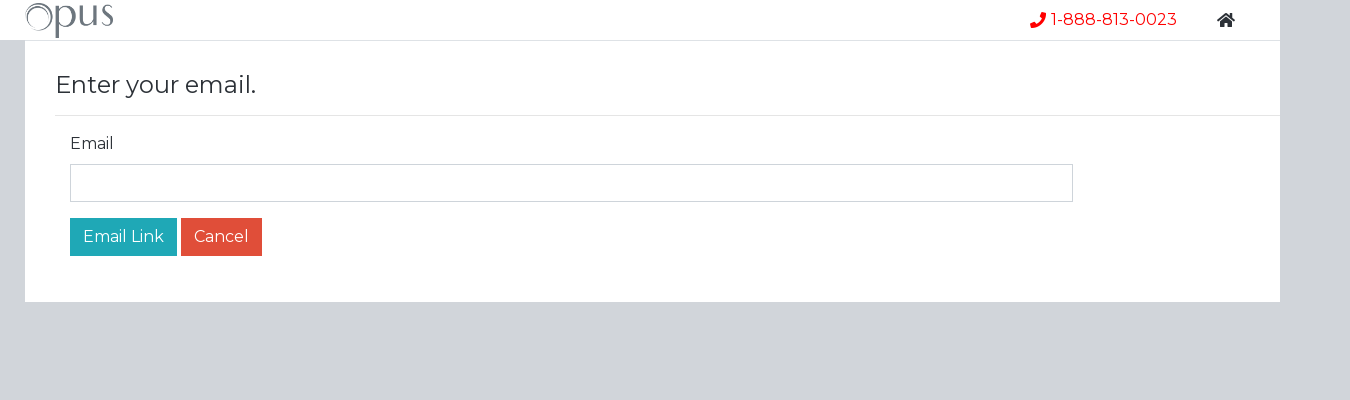

--- FILE ---
content_type: text/html; charset=utf-8
request_url: https://opus.cadencerx.com/Account/ForgotPassword
body_size: 9545
content:


<!DOCTYPE html>
<html lang="en">
<head>
    <meta name="robots" content="noindex">
    <meta name="googlebot" content="noindex">
    <meta charset="UTF-8">
    <meta name="viewport" content="width=device-width, initial-scale=1, shrink-to-fit=no">
    <title>Cadence RX</title>
    <link rel="icon" type="image/x-icon" href="/images/icon.ico">
    <script src="/lib/jquery/dist/jquery.min.js?v=R6OsIb5m4mwBn8k9fhHQHGQ_bVGaafWpRZBDnckif1U"></script>
    <script src="https://cdnjs.cloudflare.com/ajax/libs/jqueryui/1.13.2/jquery-ui.min.js"></script>
    <link rel="stylesheet" href="https://cdnjs.cloudflare.com/ajax/libs/font-awesome/5.15.3/css/all.min.css">
    <script src="https://cdnjs.cloudflare.com/ajax/libs/pako/2.0.3/pako.min.js"></script>
    <link href="https://fonts.googleapis.com/css?family=Montserrat:400,700&display=swap" rel="stylesheet">
    <link href="/css/site/bootstrap.min.css?v=rldnE7wZYJj3Q43t5v8fg1ojKRwyt0Wtfm-224CacZs" rel="stylesheet" />
    <link href="/css/site/bootstrap-switch.css?v=TGzbd77fsb_nt6k2tnspuMo0x4o-4d0Bd5jWnI-_TdE" rel="stylesheet" />
    <link href="/css/site/bootstrap-table.min.css?v=rbr76CxxSaeIzehD8m1l_j8pzi5H84HsdQvbDcMH5mg" rel="stylesheet" />
    <link href="/css/site/bootstrap.cdrx.min.css?v=6BSPd5FR0qaup-_SHPL63eCKYTIIEZoXk9AK00bQ4GU" rel="stylesheet" />
    <link href="https://cdnjs.cloudflare.com/ajax/libs/bootstrap-datepicker/1.10.0/css/bootstrap-datepicker.min.css" rel="stylesheet" />
    <link href=" https://cdnjs.cloudflare.com/ajax/libs/jqueryui/1.13.2/themes/base/jquery-ui.min.css" rel="stylesheet" />

    <link href="/css/site/style.css?v=8glh79nYe818TTbK2ksVGvpa5K20Ul2wuY4vlfLwaIE" rel="stylesheet" />
    <link href="/css/site/chat.css?v=2bwOiaZoDv3PGalMfznidcvo7zHEFLUmo_CmV0XCmcU" rel="stylesheet" />
    <link rel="stylesheet" href="https://cdnjs.cloudflare.com/ajax/libs/bootstrap-select/1.14.0-beta2/css/bootstrap-select.min.css" integrity="sha512-mR/b5Y7FRsKqrYZou7uysnOdCIJib/7r5QeJMFvLNHNhtye3xJp1TdJVPLtetkukFn227nKpXD9OjUc09lx97Q==" crossorigin="anonymous"
          referrerpolicy="no-referrer" />
    <!-- Syncfusion ASP.NET Core control styles -->
    <link rel="stylesheet" href="https://cdn.syncfusion.com/ej2/31.2.18/bootstrap5.css" />
    <!-- Syncfusion ASP.NET Core control scripts -->
    <script src="https://cdn.syncfusion.com/ej2/31.2.18/dist/ej2.min.js"></script>
    <script src="https://cdn.syncfusion.com/ej2/31.2.18/dist/ej2-data.min.js"></script>

    <!-- Include the necessary CSS files to style the Syncfusion ASP.NET Core controls-->
    <link href="https://cdn.syncfusion.com/ej2/31.2.18/ej2-base/styles/bootstrap5.css" rel="stylesheet" />
    <link href="https://cdn.syncfusion.com/ej2/31.2.18/ej2-grids/styles/bootstrap5.css" rel="stylesheet" />
    <link href="https://cdn.syncfusion.com/ej2/31.2.18/ej2-buttons/styles/bootstrap5.css" rel="stylesheet" />
    <link href="https://cdn.syncfusion.com/ej2/31.2.18/ej2-popups/styles/bootstrap5.css" rel="stylesheet" />
    <link href="https://cdn.syncfusion.com/ej2/31.2.18/ej2-richtexteditor/styles/bootstrap5.css" rel="stylesheet" />
    <link href="https://cdn.syncfusion.com/ej2/31.2.18/ej2-navigations/styles/bootstrap5.css" rel="stylesheet" />
    <link href="https://cdn.syncfusion.com/ej2/31.2.18/ej2-dropdowns/styles/bootstrap5.css" rel="stylesheet" />
    <link href="https://cdn.syncfusion.com/ej2/31.2.18/ej2-lists/styles/bootstrap5.css" rel="stylesheet" />
    <link href="https://cdn.syncfusion.com/ej2/31.2.18/ej2-inputs/styles/bootstrap5.css" rel="stylesheet" />
    <link href="https://cdn.syncfusion.com/ej2/31.2.18/ej2-calendars/styles/bootstrap5.css" rel="stylesheet" />
    <link href="https://cdn.syncfusion.com/ej2/31.2.18/ej2-notifications/styles/bootstrap5.css" rel="stylesheet" />
    <link href="https://cdn.syncfusion.com/ej2/31.2.18/ej2-splitbuttons/styles/bootstrap5.css" rel="stylesheet" />
    <script src="https://cdnjs.cloudflare.com/ajax/libs/systemjs/0.19.38/system.js"></script>
    <script src="https://cdn.syncfusion.com/ej2/syncfusion-helper.js" type="text/javascript"></script>

    <script type="text/javascript">
        var DeployEnv = "Prod";
        var InMaintenance = "False";
        !function(T, l, y) { var S = T.location, u = "script", k = "instrumentationKey", D = "ingestionendpoint", C = "disableExceptionTracking", E = "ai.device.", I = "toLowerCase", b = "crossOrigin", w = "POST", e = "appInsightsSDK", t = y.name || "appInsights"; (y.name || T[e]) && (T[e] = t); var n = T[t] || function(d) { var g = !1, f = !1, m = { initialize: !0, queue: [], sv: "4", version: 2, config: d }; function v(e, t) { var n = {}, a = "Browser"; return n[E + "id"] = a[I](), n[E + "type"] = a, n["ai.operation.name"] = S && S.pathname || "_unknown_", n["ai.internal.sdkVersion"] = "javascript:snippet_" + (m.sv || m.version), { time: function() { var e = new Date; function t(e) { var t = "" + e; return 1 === t.length && (t = "0" + t), t } return e.getUTCFullYear() + "-" + t(1 + e.getUTCMonth()) + "-" + t(e.getUTCDate()) + "T" + t(e.getUTCHours()) + ":" + t(e.getUTCMinutes()) + ":" + t(e.getUTCSeconds()) + "." + ((e.getUTCMilliseconds() / 1e3).toFixed(3) + "").slice(2, 5) + "Z" }(), iKey: e, name: "Microsoft.ApplicationInsights." + e.replace(/-/g, "") + "." + t, sampleRate: 100, tags: n, data: { baseData: { ver: 2 } } } } var h = d.url || y.src; if (h) { function a(e) { var t, n, a, i, r, o, s, c, p, l, u; g = !0, m.queue = [], f || (f = !0, t = h, s = function() { var e = {}, t = d.connectionString; if (t) for (var n = t.split(";"), a = 0; a < n.length; a++) { var i = n[a].split("="); 2 === i.length && (e[i[0][I]()] = i[1]) } if (!e[D]) { var r = e.endpointsuffix, o = r ? e.location : null; e[D] = "https://" + (o ? o + "." : "") + "dc." + (r || "services.visualstudio.com") } return e }(), c = s[k] || d[k] || "", p = s[D], l = p ? p + "/v2/track" : config.endpointUrl, (u = []).push((n = "SDK LOAD Failure: Failed to load Application Insights SDK script (See stack for details)", a = t, i = l, (o = (r = v(c, "Exception")).data).baseType = "ExceptionData", o.baseData.exceptions = [{ typeName: "SDKLoadFailed", message: n.replace(/\./g, "-"), hasFullStack: !1, stack: n + "\nSnippet failed to load [" + a + "] -- Telemetry is disabled\nHelp Link: https://go.microsoft.com/fwlink/?linkid=2128109\nHost: " + (S && S.pathname || "_unknown_") + "\nEndpoint: " + i, parsedStack: [] }], r)), u.push(function(e, t, n, a) { var i = v(c, "Message"), r = i.data; r.baseType = "MessageData"; var o = r.baseData; return o.message = 'AI (Internal): 99 message:"' + ("SDK LOAD Failure: Failed to load Application Insights SDK script (See stack for details) (" + n + ")").replace(/\"/g, "") + '"', o.properties = { endpoint: a }, i }(0, 0, t, l)), function(e, t) { if (JSON) { var n = T.fetch; if (n && !y.useXhr) n(t, { method: w, body: JSON.stringify(e), mode: "cors" }); else if (XMLHttpRequest) { var a = new XMLHttpRequest; a.open(w, t), a.setRequestHeader("Content-type", "application/json"), a.send(JSON.stringify(e)) } } }(u, l)) } function i(e, t) { f || setTimeout(function() { !t && m.core || a() }, 500) } var e = function() { var n = l.createElement(u); n.src = h; var e = y[b]; return !e && "" !== e || "undefined" == n[b] || (n[b] = e), n.onload = i, n.onerror = a, n.onreadystatechange = function(e, t) { "loaded" !== n.readyState && "complete" !== n.readyState || i(0, t) }, n }(); y.ld < 0 ? l.getElementsByTagName("head")[0].appendChild(e) : setTimeout(function() { l.getElementsByTagName(u)[0].parentNode.appendChild(e) }, y.ld || 0) } try { m.cookie = l.cookie } catch (p) { } function t(e) { for (; e.length;)!function(t) { m[t] = function() { var e = arguments; g || m.queue.push(function() { m[t].apply(m, e) }) } }(e.pop()) } var n = "track", r = "TrackPage", o = "TrackEvent"; t([n + "Event", n + "PageView", n + "Exception", n + "Trace", n + "DependencyData", n + "Metric", n + "PageViewPerformance", "start" + r, "stop" + r, "start" + o, "stop" + o, "addTelemetryInitializer", "setAuthenticatedUserContext", "clearAuthenticatedUserContext", "flush"]), m.SeverityLevel = { Verbose: 0, Information: 1, Warning: 2, Error: 3, Critical: 4 }; var s = (d.extensionConfig || {}).ApplicationInsightsAnalytics || {}; if (!0 !== d[C] && !0 !== s[C]) { method = "onerror", t(["_" + method]); var c = T[method]; T[method] = function(e, t, n, a, i) { var r = c && c(e, t, n, a, i); return !0 !== r && m["_" + method]({ message: e, url: t, lineNumber: n, columnNumber: a, error: i }), r }, d.autoExceptionInstrumented = !0 } return m }(y.cfg); (T[t] = n).queue && 0 === n.queue.length && n.trackPageView({}) }(window, document, {
            src: "https://az416426.vo.msecnd.net/scripts/b/ai.2.min.js", // The SDK URL Source
            //name: "appInsights", // Global SDK Instance name defaults to "appInsights" when not supplied
            //ld: 0, // Defines the load delay (in ms) before attempting to load the sdk. -1 = block page load and add to head. (default) = 0ms load after timeout,
            //useXhr: 1, // Use XHR instead of fetch to report failures (if available),
            //crossOrigin: "anonymous", // When supplied this will add the provided value as the cross origin attribute on the script tag
            cfg: { // Application Insights Configuration
                instrumentationKey: 'a2875d5c-61f8-4fb2-8d4b-c595fcaa9b1f',
                autoTrackPageVisitTime: true,
                disableFetchTracking: false,
                enableRequestHeaderTracking: true,
                enableResponseHeaderTracking: true,
                /* ...Other Configuration Options... */
            }

        });


    </script>

    <!-- Hotjar Tracking Code for Site 6467430 (name missing) -->
        <script>
            (function(h,o,t,j,a,r){
                h.hj=h.hj||function(){(h.hj.q=h.hj.q||[]).push(arguments)};
                h._hjSettings={hjid:6467430,hjsv:6};
                a=o.getElementsByTagName('head')[0];
                r=o.createElement('script');r.async=1;
                r.src=t+h._hjSettings.hjid+j+h._hjSettings.hjsv;
                a.appendChild(r);
            })(window,document,'https://static.hotjar.com/c/hotjar-','.js?sv=');
        </script>


<script type="text/javascript">!function(T,l,y){var S=T.location,k="script",D="instrumentationKey",C="ingestionendpoint",I="disableExceptionTracking",E="ai.device.",b="toLowerCase",w="crossOrigin",N="POST",e="appInsightsSDK",t=y.name||"appInsights";(y.name||T[e])&&(T[e]=t);var n=T[t]||function(d){var g=!1,f=!1,m={initialize:!0,queue:[],sv:"5",version:2,config:d};function v(e,t){var n={},a="Browser";return n[E+"id"]=a[b](),n[E+"type"]=a,n["ai.operation.name"]=S&&S.pathname||"_unknown_",n["ai.internal.sdkVersion"]="javascript:snippet_"+(m.sv||m.version),{time:function(){var e=new Date;function t(e){var t=""+e;return 1===t.length&&(t="0"+t),t}return e.getUTCFullYear()+"-"+t(1+e.getUTCMonth())+"-"+t(e.getUTCDate())+"T"+t(e.getUTCHours())+":"+t(e.getUTCMinutes())+":"+t(e.getUTCSeconds())+"."+((e.getUTCMilliseconds()/1e3).toFixed(3)+"").slice(2,5)+"Z"}(),iKey:e,name:"Microsoft.ApplicationInsights."+e.replace(/-/g,"")+"."+t,sampleRate:100,tags:n,data:{baseData:{ver:2}}}}var h=d.url||y.src;if(h){function a(e){var t,n,a,i,r,o,s,c,u,p,l;g=!0,m.queue=[],f||(f=!0,t=h,s=function(){var e={},t=d.connectionString;if(t)for(var n=t.split(";"),a=0;a<n.length;a++){var i=n[a].split("=");2===i.length&&(e[i[0][b]()]=i[1])}if(!e[C]){var r=e.endpointsuffix,o=r?e.location:null;e[C]="https://"+(o?o+".":"")+"dc."+(r||"services.visualstudio.com")}return e}(),c=s[D]||d[D]||"",u=s[C],p=u?u+"/v2/track":d.endpointUrl,(l=[]).push((n="SDK LOAD Failure: Failed to load Application Insights SDK script (See stack for details)",a=t,i=p,(o=(r=v(c,"Exception")).data).baseType="ExceptionData",o.baseData.exceptions=[{typeName:"SDKLoadFailed",message:n.replace(/\./g,"-"),hasFullStack:!1,stack:n+"\nSnippet failed to load ["+a+"] -- Telemetry is disabled\nHelp Link: https://go.microsoft.com/fwlink/?linkid=2128109\nHost: "+(S&&S.pathname||"_unknown_")+"\nEndpoint: "+i,parsedStack:[]}],r)),l.push(function(e,t,n,a){var i=v(c,"Message"),r=i.data;r.baseType="MessageData";var o=r.baseData;return o.message='AI (Internal): 99 message:"'+("SDK LOAD Failure: Failed to load Application Insights SDK script (See stack for details) ("+n+")").replace(/\"/g,"")+'"',o.properties={endpoint:a},i}(0,0,t,p)),function(e,t){if(JSON){var n=T.fetch;if(n&&!y.useXhr)n(t,{method:N,body:JSON.stringify(e),mode:"cors"});else if(XMLHttpRequest){var a=new XMLHttpRequest;a.open(N,t),a.setRequestHeader("Content-type","application/json"),a.send(JSON.stringify(e))}}}(l,p))}function i(e,t){f||setTimeout(function(){!t&&m.core||a()},500)}var e=function(){var n=l.createElement(k);n.src=h;var e=y[w];return!e&&""!==e||"undefined"==n[w]||(n[w]=e),n.onload=i,n.onerror=a,n.onreadystatechange=function(e,t){"loaded"!==n.readyState&&"complete"!==n.readyState||i(0,t)},n}();y.ld<0?l.getElementsByTagName("head")[0].appendChild(e):setTimeout(function(){l.getElementsByTagName(k)[0].parentNode.appendChild(e)},y.ld||0)}try{m.cookie=l.cookie}catch(p){}function t(e){for(;e.length;)!function(t){m[t]=function(){var e=arguments;g||m.queue.push(function(){m[t].apply(m,e)})}}(e.pop())}var n="track",r="TrackPage",o="TrackEvent";t([n+"Event",n+"PageView",n+"Exception",n+"Trace",n+"DependencyData",n+"Metric",n+"PageViewPerformance","start"+r,"stop"+r,"start"+o,"stop"+o,"addTelemetryInitializer","setAuthenticatedUserContext","clearAuthenticatedUserContext","flush"]),m.SeverityLevel={Verbose:0,Information:1,Warning:2,Error:3,Critical:4};var s=(d.extensionConfig||{}).ApplicationInsightsAnalytics||{};if(!0!==d[I]&&!0!==s[I]){var c="onerror";t(["_"+c]);var u=T[c];T[c]=function(e,t,n,a,i){var r=u&&u(e,t,n,a,i);return!0!==r&&m["_"+c]({message:e,url:t,lineNumber:n,columnNumber:a,error:i}),r},d.autoExceptionInstrumented=!0}return m}(y.cfg);function a(){y.onInit&&y.onInit(n)}(T[t]=n).queue&&0===n.queue.length?(n.queue.push(a),n.trackPageView({})):a()}(window,document,{
src: "https://js.monitor.azure.com/scripts/b/ai.2.min.js", // The SDK URL Source
crossOrigin: "anonymous", 
cfg: { // Application Insights Configuration
    connectionString: 'InstrumentationKey=cf3d44af-7ba2-481a-81b1-842bf798b4a8;IngestionEndpoint=https://eastus-0.in.applicationinsights.azure.com/;LiveEndpoint=https://eastus.livediagnostics.monitor.azure.com/;ApplicationId=06c02fee-1f88-4c94-a5b4-18b3ab4c4140'
}});</script></head>
<body>
    <script src="/js/site/portal/shared/general.helpers.js?v=J07nIaiPfj0bqRkTFFMWNJZfoo4GIJm4MXjv2gWPJe8"></script>

    <header id="main-header">
 
    <div class="container">
        <div id="brand">
            <a href="/Portal/Main" target="_self">
                <img class="img-brand" src="/images/Opus_New_Logo.png" alt="">
            </a>
        </div>
        <nav>
            <ul>
                <li>
                            <a href="tel: 1-888-813-0023"  class="red-font"><i   class="fas fa-phone red-font" data-toggle="tooltip" title="Call now"></i> 1-888-813-0023 </a><br />
                        
                </li>
                     
                <li><a id="homeLink"  href="/Portal/Main"><i class="fas fa-home" data-toggle="tooltip" title="OPUS Dashboard"></i></a></li>
                        <li>
                    <a href="https://cadencerx.com/find-a-pharmacy/" target="_blank"  rel="noopener noreferrer" data-toggle="tooltip" title="Find a Pharmacy"><i class="fas fa-hospital-user"></i></a>
                </li>

            </ul>
        </nav>
    </div>
    

<form action="/Account/LogOff" class="navbar-right" id="logoutForm" method="post"><input name="__RequestVerificationToken" type="hidden" value="CfDJ8K1y_J86WkxEs9nBuJD9e3gdceGFnW8qWoXKgspRJ1cAV15iRRRonfA9TqSjeSDh7owjGHR_eEur8OMmptYft4eBio0XASSVWl36kFa8mvSLp6jxGojlB3ECPRCtwhEwJBz0LBOBTlr40mfeYEWaXAM" /></form>    
</header>


<main id="main-content">
    <div class="container">
        <div id="content" class="border-top">


<form action="/Account/ForgotPassword" class="form-horizontal" method="post" role="form">                <h4>Enter your email.</h4>
                <hr />
<div class="text-danger validation-summary-valid" data-valmsg-summary="true"><ul><li style="display:none"></li>
</ul></div>                <div class="form-group">
                    <label class="col-md-2 control-label" for="Email">Email</label>
                    <div class="col-md-10">
                        <input class="form-control" data-val="true" data-val-email="The Email field is not a valid e-mail address." data-val-required="The Email field is required." id="Email" name="Email" type="text" value="" />
                    </div>
                </div>
                <div class="form-group">
                    <div class="col-md-offset-2 col-md-10">
                        <input type="submit" class="btn btn-primary" value="Email Link" />

                        <input type="button" class="btn btn-danger" onclick="back()" value="Cancel" />
                    </div>
                </div>
<input name="__RequestVerificationToken" type="hidden" value="CfDJ8K1y_J86WkxEs9nBuJD9e3gdceGFnW8qWoXKgspRJ1cAV15iRRRonfA9TqSjeSDh7owjGHR_eEur8OMmptYft4eBio0XASSVWl36kFa8mvSLp6jxGojlB3ECPRCtwhEwJBz0LBOBTlr40mfeYEWaXAM" /></form>        </div>
    </div>
</main>

<script>
    function back() {
        window.location.href = '/Portal/Main';
    }
</script>


<!-- MAIN FOOTER -->
<footer id="popups-tray"></footer>



    <!-- JS SCRIPTS -->
    <script src="/js/site/popper.min.js?v=vbLp3u9orh8SYzY_enuuWKkTzBss7i480sRrzRgev3U"></script>

    <script src="/js/site/bootstrap.min.js?v=O82ALp93hJ58HpPIcnn7uwTUWUnSvnmwNWbOrN4psVg"></script>
    <script src="/js/site/bootstrap-table.min.js?v=FCFHX6kaR4HpTZa7RkC3gtHTl9650pXaOk4zJS1x5pM"></script>
    <script src="/js/site/bootstrap-switch.min.js?v=aS9ydBfiy9ggd89NFXywy27HAyzQ3iYeHz1i92F35Pw"></script>
    <script src="/js/site/bootbox.min.js?v=fMYD2YOed3nmHRPQwBl2UItcMv4slWdhitG1iCz5Ags"></script>
    <script src="https://cdnjs.cloudflare.com/ajax/libs/bootstrap-datepicker/1.10.0/js/bootstrap-datepicker.min.js"></script>
    <script src="/js/plugins/date-plugin.js?v=IRxATQO6qN1is3Psjilg9BL8VLYpx8ACjqLHeJzHqg8"></script>
    <script src="/js/site/bootstrap-autocomplete.min.js?v=c1t5Dbu2bf-Pz1e0YGKuL9J7qSHgpgu5ftGN_I17jIo"></script>
    <script src="/js/site/main.js?v=VIElIA2I8ndtSZ7fDa9zza7SBaYBndstni8-DAY-DPs"></script>
    <script src="/js/site/portal/shared/session-modal.js?v=vEmBP9hewl-TsCieRGVMvo1B0daNPFfIEPOLdRFbjB4"></script>
    <script src="/js/site/jquery.inputmask.min.js?v=aAgUdFl2SE_f43rVQKh9A7jDjJPmbNfqZnoAqQCrGrs"></script>
    <script src="/js/site/inputmask.binding.js?v=QFq6tBQdPAERv0aagfDDJ5LaENCEckQibyQaGPa7PEA"></script>
    <script src="/js/site/jquery.form.js?v=r8qkK7GVIixyVsFxzncc29X-qkjbNv2KMUrhcOmB2U0"></script>
    <script src="/js/site/bootstrap-table-export.min.js?v=Tr5TWf9XOgCb0DCRGzP80X0DXrkLrHqv4_U69IHGhi0"></script>
    <script src="/js/site/tableExport.min.js?v=AlbKvEC3Gt9j1_kU53x9FKdf3Rb7Oq1GLmHfoAfx3zU"></script>
    <script src="/js/site/jspdf.min.js?v=36QcWCBy9Qy1bwf5wHYqJ2AuYiYTIc76x0B_F6XSB5U"></script>
    <script src="/js/site/jspdf.plugin.autotable.js?v=25-zEcmLqN3YWZX60fflrbfaCnQIMz-G4TQilEaioME"></script>
    <script src="/js/site/xlsx.core.min.js?v=X__v1KYs2pYqWF5Q8-zWvYBJaXkRvDJVMvZ-AXLjDvo"></script>
    <script src="/js/site/portal/shared/general.reassign-manager.js?v=4_sP-ei4onXbP7Z6n-jKfmCAXEkQbUsQXISu8hmdNOU"></script>
<script>window.syncfusion={isLicValidated:true};</script>

    <div id="globalToast" class="toast cadence-toast cadence-hide-toast" role="alert" aria-live="polite" aria-atomic="true" data-autohide="true" data-delay="3000">
        <div class="toast-header">
            <img src="/images/Cadence-RX.png" class="rounded mr-2" alt="CadenceLogo" style="width:35px;">
            <strong class="mr-auto">Opus - system</strong>
            <small>Just now</small>
            <button type="button" class="ml-2 mb-1 close" data-dismiss="toast" aria-label="Close" onclick=" $('#globalToast').toast('hide')">
                <span>&times;</span>
            </button>
        </div>
        <div id="globalToastBody" class="toast-body">
        </div>
    </div>
    <script src="https://cdnjs.cloudflare.com/ajax/libs/bootstrap-select/1.14.0-beta2/js/bootstrap-select.min.js" integrity="sha512-FHZVRMUW9FsXobt+ONiix6Z0tIkxvQfxtCSirkKc5Sb4TKHmqq1dZa8DphF0XqKb3ldLu/wgMa8mT6uXiLlRlw==" crossorigin="anonymous" referrerpolicy="no-referrer"></script>
    <script type="text/javascript" src='https://home-c27.incontact.com/inContact/ChatClient/js/embed.min.js'></script>



    
    
    <script src="/lib/jquery/dist/jquery.min.js?v=R6OsIb5m4mwBn8k9fhHQHGQ_bVGaafWpRZBDnckif1U"></script>

    


</body>
</html>



--- FILE ---
content_type: text/html; charset=utf-8
request_url: https://opus.cadencerx.com/Portal/SimpleError
body_size: 347
content:

<div>
    <div id="content" class="border-top">
        <div>
            <p id="message">

                        Hmmm…Looks like something unexpected happened.  Please try again or contact us at 1-888-813-0023 or <a href="mailto:support@CadenceRx.com">support@CadenceRx.com</a>
                    
                
            </p>
        </div>
    </div>
</div>

--- FILE ---
content_type: text/css
request_url: https://opus.cadencerx.com/css/site/style.css?v=8glh79nYe818TTbK2ksVGvpa5K20Ul2wuY4vlfLwaIE
body_size: 33629
content:
/*
    Cadence Color Palette
Color                 R-G-B                 Hex
Dark Gray    85-88-96    #555860
Light Gray    231-230-230    #e7e6e6
Teal                 2-164-190    #02a4be
Red                 224-78-57    #e04e39
Medium Gray    165-165-165    #a5a5a5
Yellow                 255-192-0    #ffc000
Blue                 91-155-213    #5b9bd5
Green                 112-173-71    #70ad47
Purple                 149-79-114    #954f72
Dark Blue (link)  5-99-193    #0563c1
Added a custom IcoMoon library
*/
@font-face {
    font-family: 'icomoon';
    src: url('/font/icomoon.eot?uc41o1');
    src: url('/font/icomoon.eot?uc41o1#iefix') format('embedded-opentype'), url('/font/icomoon.ttf?uc41o1') format('truetype'), url('/font/icomoon.woff?uc41o1') format('woff'), url('/font/icomoon.svg?uc41o1#icomoon') format('svg');
    font-weight: normal;
    font-style: normal;
    font-display: block;
}


.stampfont {
    font-style: normal;
    display: inline-block;
    font-size: 10px;
    font-weight: bold;
    color: #e04e39;
    border: 1px solid red;
    padding: 4px 4px;
    transform: rotate(-10deg);
    border-radius: 2px;
    position: absolute;
    text-transform: uppercase;
    left: 28%;
    top: 12px;
}

[class^="icon-"], [class*=" icon-"] {
    /* use !important to prevent issues with browser extensions that change fonts */
    font-family: 'icomoon' !important;
    speak: never;
    font-style: normal;
    font-weight: normal;
    font-variant: normal;
    text-transform: none;
    line-height: 1;
    /* Better Font Rendering =========== */
    -webkit-font-smoothing: antialiased;
    -moz-osx-font-smoothing: grayscale;
}

.icon-ur-icon:before {
    content: "\e901";
}

.icon-assign-to-icon:before {
    content: "\e900";
}

.table-striped tbody tr:nth-child(odd) {
    background-color: #F1FBFC;
}

.red-font {
    color: red !important;
}
/*.table-striped tbody tr.expired:nth-child(odd) {
    background-color: #f8d1d6;
}*/

.icon-ur-icon-round:before {
    content: "\e901";
    margin: 3px 0px 0px 8px;
    display: block;
}

.patient-name-header-container {
    display: flex;
    justify-content: space-between;
    width: 100%;
    align-content: center;
}

.patient-name-ur {
    display: flex;
    align-items: center;
    margin-top: .5rem;
}

.ur-icon {
    width: 30px;
    font-size: 20px !important;
    margin-right: 10px;
    color: #1FA8B6;
    background-color: white;
    height: 30px;
    border-radius: 100%;
}

body {
    color: #565859;
    color: #2c3137;
    font-size: 16px;
    font-family: "Montserrat", sans-serif;
    background-color: #d1d5da;
}

/*
```````````````````````````````````````````
GLOBALS
```````````````````````````````````````````
*/

h1,
h2,
h3,
h4,
h5,
h6 {
    font-family: "Montserrat", sans-serif;
}

a {
    color: #1FA8B6;
}

    a:hover {
        text-decoration: none;
    }

.checkbox-styled {
    position: relative;
    width: 35px;
    height: 35px;
    margin: 0 auto;
    cursor: pointer;
    display: block;
    background-color: #f2f4f7;
}

    .checkbox-styled input {
        position: absolute;
        top: 0;
        left: 0;
        width: 0;
        height: 0;
        overflow: hidden;
        opacity: 0;
    }

    .checkbox-styled span {
        position: absolute;
        top: 0;
        left: 0;
        width: 100%;
        height: 100%;
        display: block;
        text-align: center;
        line-height: 35px;
        justify-content: center;
        background-color: #f2f4f7;
        color: #ddd;
        font-size: 20px;
    }

    .checkbox-styled input:checked {
        border-color: #1FA8B6;
    }

        .checkbox-styled input:checked ~ span {
            background-color: #1FA8B6;
            color: #fff;
        }

    .checkbox-styled .checkmark {
        display: none;
    }

    .checkbox-styled input:checked ~ .checkmark {
        display: block;
    }

/*
```````````````````````````````````````````
HELPER CLASSES
```````````````````````````````````````````
*/

.color-green {
    color: #70ad47;
}

.color-red {
    color: #e04e39;
}

.color-blue {
    color: #1FA8B6;
}

.color-gray {
    color: #565859;
}

.color-light-gray {
    color: #d4dde7;
}

.bg-red {
    background-color: #e04e39;
}

.bg-blue {
    background-color: #1FA8B6;
}

.bg-gray {
    background-color: #565859;
}

.bg-light-gray {
    background-color: #d4dde7;
}

.button-link {
    padding: 0;
    margin: 0;
    border: none;
    background: none;
    color: #1FA8B6;
}

.light-frame {
    padding: 20px;
    background-color: #f2f4f7;
    border: solid 1px #d4dde7;
}

.label-tag {
    display: block;
    font-weight: bold;
    font-size: 11px;
    text-transform: uppercase;
    margin-bottom: 5px;
}

.horizontal-label-tag {
    display: block;
    font-weight: bold;
    font-size: 11px;
    text-transform: uppercase;
}
/* ```` WARNING STYLES ```` */
.info-wrap-row.warning {
    color: #e04e39;
}

    .info-wrap-row.warning .label-tag:after {
        font-family: "Font Awesome 5 Free";
        font-weight: 900;
        content: "\f06a";
        margin-left: 5px;
    }

.tab.warning {
    color: #e04e39 !important;
}

    .tab.warning.active {
        border-top-color: #e04e39 !important;
    }

    .tab.warning:after {
        font-family: "Font Awesome 5 Free";
        font-weight: 900;
        content: "\f06a";
        margin-left: 5px;
        color: #e04e39;
    }
/*
```````````````````````````````````````````
BOOTSTRAP RESET
```````````````````````````````````````````
*/

.container {
    min-width: 1330px;
    max-width: 96vw;
}

/* ```` TABLES ```` */
table.table {
    font-size: 14px;
    color: inherit;
}

.table-condensed > thead > tr > th,
.table-condensed > tbody > tr > th,
.table-condensed > tfoot > tr > th,
.table-condensed > thead > tr > td,
.table-condensed > tbody > tr > td,
.table-condensed > tfoot > tr > td {
    padding: 0.75rem 0.35rem;
}

/* ```` BUTTON ```` */
.btn {
    border-radius: 0px;
    text-decoration: none !important;
}

.btn-success {
    background-color: #00cc94;
    border-color: #00cc94;
}

    .btn-success:hover {
        background-color: #07bb8a;
        border-color: #07bb8a;
    }

    .btn-success:not(:disabled):not(.disabled).active,
    .btn-success:not(:disabled):not(.disabled):active,
    .show > .btn-success.dropdown-toggle {
        background-color: #07bb8a;
        border-color: #07bb8a;
    }

.btn-danger {
    background-color: #e04e39;
    border-color: #e04e39;
}

    .btn-danger:hover {
        background-color: #ce4936;
        border-color: #ce4936;
    }

    .btn-danger:not(:disabled):not(.disabled).active,
    .btn-danger:not(:disabled):not(.disabled):active,
    .show > .btn-danger.dropdown-toggle {
        background-color: #ce4936;
        border-color: #ce4936;
    }

/* ```` TOOLTIP ```` */

.tooltip-inner {
    max-width: 200px;
    padding: 3px 8px;
    color: #fff;
    text-align: center;
    background-color: #2c3037;
    border-radius: 0.25rem;
}

.tooltip.bs-tooltip-auto[x-placement^="top"] .arrow::before,
.tooltip.bs-tooltip-top .arrow::before {
    margin-left: -3px;
    content: "";
    border-width: 5px 5px 0;
    border-top-color: #2c3037;
}

/* ```` POPOVER ```` */
.popover {
    border-color: #d4dde7;
    -webkit-box-shadow: 2px 3px 10px 0px rgba(0, 0, 0, 0.15);
    box-shadow: 2px 3px 10px 0px rgba(0, 0, 0, 0.15);
}

    .popover .arrow {
        border-color: #d4dde7;
    }

.popover-header {
    background-color: #424c57;
    color: #fff;
    font-weight: bold;
    font-size: 15px;
}

*[data-toggle="popover"] {
    color: #1FA8B6;
}

.header-popover {
    border-bottom: none !important;
    color: #1FA8B6 !important;
    font-weight: inherit !important;
}

.header-popover-2 {
    border-bottom: none !important;
    color: inherit !important;
}

.view-request *[data-toggle="popover"] {
    color: #1FA8B6;
    border-bottom: none;
    font-weight: normal;
    text-decoration: none;
}
/* ```` MODAL ```` */
.modal h3 {
    font-weight: bold;
    font-size: 15px;
    margin-bottom: 20px;
}

.modal .modal-content {
    border-radius: 0;
    border: none !important;
}

.modal .modal-print {
    margin-right: 30px;
    color: #fff;
    padding: 10px;
    text-decoration: none;
    font-weight: bold;
    font-size: 13px;
    text-transform: uppercase;
    background-color: #323941;
}

    .modal .modal-print i {
        font-size: 16px;
    }

.modal .modal-copy {
    margin-right: 5px;
    color: #fff;
    padding: 10px;
    text-decoration: none;
    font-weight: bold;
    font-size: 13px;
    text-transform: uppercase;
    background-color: #323941;
}

    .modal .modal-copy i {
        font-size: 16px;
    }


.modal-lg,
.modal-xl {
    max-width: 1200px;
}

.modal-md {
    max-width: 860px;
}

.modal-header {
    background-color: #FFF;
    color: #2c3137;
    border-top: 6px solid #1FA8B6;
    border-radius: 0;
    border-bottom: none !important;
}

    .modal-header .modal-title {
        font-weight: bold;
        font-size: 17px;
        /* max-width: 630px;*/
    }

.modal .detail-wrap {
    margin-bottom: 10px;
}

.modal .close {
    position: absolute;
    top: auto;
    right: 20px;
    color: #2c3137 !important;
    transition: all ease .3s;
}

    .modal .close:hover {
        background-color: #dc3545 !important;
        color: #FFF !important;
        opacity: 1;
    }

.modal .light-frame {
    font-size: 13px;
}

.modal ul {
    padding: 0;
    margin: 0;
}

    .modal ul li {
        margin-bottom: 10px;
    }

/* ```` ALERT ```` */
.alert {
    border-radius: 0;
}

/*
```````````````````````````````````````````
BOOTSTRAPTABLE.JS RESET
```````````````````````````````````````````
*/
.bootstrap-table .fixed-table-pagination > .pagination ul.pagination a {
    text-decoration: none;
    color: #1FA8B6;
    font-weight: bold;
    font-size: 14px;
    width: 40px;
    height: 40px;
    display: -webkit-flex;
    display: -moz-box;
    display: -ms-flexbox;
    display: -webkit-box;
    display: flex;
    -ms-flex-item-align: center;
    align-items: center;
    justify-content: center;
}

.bootstrap-table .fixed-table-toolbar .search {
    display: -webkit-flex;
    display: -moz-box;
    display: -ms-flexbox;
    display: -webkit-box;
    display: flex;
    -ms-flex-item-align: stretch;
    align-items: stretch;
    float: none !important;
    width: 100%;
    max-width: 100%;
}

    .bootstrap-table .fixed-table-toolbar .search input {
        border: none;
        border-radius: 0;
        background-color: #f2f4f7;
        border: solid 1px #d4dde7;
    }

    .bootstrap-table .fixed-table-toolbar .search:before {
        font-family: "Font Awesome 5 Free";
        font-weight: 900;
        content: "\f002";
        display: block;
        padding: 0 10px;
        color: #fff;
        background-color: #424c57;
        opacity: 0.7;
        display: -webkit-flex;
        display: -moz-box;
        display: -ms-flexbox;
        display: -webkit-box;
        display: flex;
        -ms-flex-item-align: center;
        align-items: center;
        justify-content: center;
    }

.page-link:hover {
    background-color: #d4dde7;
}

.page-item.active .page-link {
    background-color: #1FA8B6;
    border-color: #1FA8B6;
    color: #fff !important;
}

/*
```````````````````````````````````````````
LAYOUT - GENERAL
```````````````````````````````````````````
*/
#documentation-upload {
    display: -webkit-flex;
    display: -moz-box;
    display: -ms-flexbox;
    display: -webkit-box;
    display: flex;
    -ms-flex-item-align: center;
    align-items: center;
    justify-content: flex-end;
}

.upload-btn-wrapper {
    position: relative;
    overflow: hidden;
    display: inline-block;
    cursor: pointer;
}

    .upload-btn-wrapper button {
        border: none;
        background-color: #1FA8B6;
        color: #1FA8B6;
        color: #fff;
        border: solid 2px #1FA8B6;
        padding: 10px 20px;
    }

    .upload-btn-wrapper:hover button {
        background-color: #fff;
        border: dashed 2px #1FA8B6;
        color: #1FA8B6;
    }

    .upload-btn-wrapper input[type="file"] {
        font-size: 100px;
        position: absolute;
        width: 100%;
        height: 100%;
        left: 0;
        top: 0;
        opacity: 0;
    }

/*
```````````````````````````````````````````
LAYOUT > HEADER
```````````````````````````````````````````
*/

header#main-header {
    background-color: #fff;
    min-width: 1350px;
}

header#main-header-mobile {
    background-color: #fff;
}

header#main-header .container {
    display: -webkit-flex;
    display: -moz-box;
    display: -ms-flexbox;
    display: -webkit-box;
    display: flex;
    -ms-flex-item-align: stretch;
    align-items: stretch;
    height: 40px;
}

header#main-header nav a {
    position: relative;
}

header#main-header nav li:first-child a {
    border-left: none;
}

header#main-header nav a:hover {
    background-color: #f2f4f7;
}

header#main-header nav a.active:after {
    content: "";
    display: block;
    position: absolute;
    bottom: 0;
    left: 0;
    width: 100%;
    height: 5px;
    background-color: #1FA8B6;
}

header#main-header nav a i {
    margin-right: 5px;
}

header#main-header nav a.live-chat i {
    color: #fff;
    background-color: #058a66;
    display: inline-block;
    width: 30px;
    height: 30px;
    border-radius: 50%;
    text-align: center;
    line-height: 30px;
}

#sub-header {
    background-color: #424c57;
}

    #sub-header .container,
    #sub-header ul,
    #sub-header ul li {
        display: -webkit-flex;
        display: -moz-box;
        display: -ms-flexbox;
        display: -webkit-box;
        display: flex;
        -ms-flex-item-align: stretch;
        align-items: stretch;
    }

    #sub-header ul {
        padding: 0;
        margin: 0;
        flex-grow: 1;
    }

        #sub-header ul li {
            padding: 0;
            margin: 0;
            list-style-type: none;
            flex-grow: 1;
        }

            #sub-header ul li a {
                flex-grow: 1;
                display: block;
                font-weight: bold;
                padding: 20px 10px;
                text-decoration: none;
                color: #fff;
                text-align: center;
                text-transform: uppercase;
                font-size: 13px;
                letter-spacing: 1px;
            }

                #sub-header ul li a i {
                    margin-right: 10px;
                    color: #fff;
                    display: inline-block;
                }

                #sub-header ul li a.active {
                    background-color: #FFF;
                    color: #1FA8B6;
                    border-top: 3px solid;
                }


                    #sub-header ul li a.active i {
                        color: #1FA8B6;
                    }




/* Menu inside commandcenter */

#command-center-sub-header {
    background-color: #1FA8B6;
    position: relative;
    width: 1270px;
    left: -30px;
}

    #command-center-sub-header .container,
    #command-center-sub-header ul,
    #command-center-sub-header ul li {
        display: -webkit-flex;
        display: -moz-box;
        display: -ms-flexbox;
        display: -webkit-box;
        display: flex;
        -ms-flex-item-align: stretch;
        align-items: stretch;
    }

    #command-center-sub-header ul {
        padding: 0;
        margin: 0;
        flex-grow: 1;
    }

        #command-center-sub-header ul li {
            padding: 0;
            margin: 0;
            list-style-type: none;
            flex-grow: 1;
        }

            #command-center-sub-header ul li a {
                flex-grow: 1;
                display: block;
                font-weight: bold;
                padding: 20px 10px;
                text-decoration: none;
                color: #FFF;
                text-align: center;
                text-transform: uppercase;
                font-size: 13px;
                letter-spacing: 1px;
            }

                #command-center-sub-header ul li a.active {
                    background-color: #FFF;
                    color: #1FA8B6;
                    border-top: 3px solid;
                }

                #command-center-sub-header ul li a i {
                    margin-right: 10px;
                    color: #FFF;
                    display: inline-block;
                }

                #command-center-sub-header ul li a.active i {
                    color: #1FA8B6;
                }

/*
```````````````````````````````````````````
LAYOUT > HEADER > BRAND/LOGO
```````````````````````````````````````````
*/

header#main-header #brand {
    display: -webkit-flex;
    display: -moz-box;
    display: -ms-flexbox;
    display: -webkit-box;
    display: flex;
    -ms-flex-item-align: center;
    align-items: center;
    width: 200px;
    margin-right: auto;
}

    header#main-header #brand img {
        max-width: 90px;
    }

/*
```````````````````````````````````````````
LAYOUT > HEADER > NAVIGATION
```````````````````````````````````````````
*/

header#main-header nav {
    display: -webkit-flex;
    display: -moz-box;
    display: -ms-flexbox;
    display: -webkit-box;
    display: flex;
    -ms-flex-item-align: stretch;
    align-items: stretch;
}

    header#main-header nav ul {
        padding: 0;
        margin: 0;
        list-style-type: none;
        display: -webkit-flex;
        display: -moz-box;
        display: -ms-flexbox;
        display: -webkit-box;
        display: flex;
        -ms-flex-item-align: stretch;
        align-items: stretch;
    }

        header#main-header nav ul li {
            padding: 0;
            margin: 0;
            display: -webkit-flex;
            display: -moz-box;
            display: -ms-flexbox;
            display: -webkit-box;
            display: flex;
            -ms-flex-item-align: stretch;
            align-items: stretch;
        }

            header#main-header nav ul li a {
                display: -webkit-flex;
                display: -moz-box;
                display: -ms-flexbox;
                display: -webkit-box;
                display: flex;
                -ms-flex-item-align: center;
                align-items: center;
                padding: 0 20px;
                color: inherit;
                text-decoration: none;
            }

/*
```````````````````````````````````````````
COMPONENTS
```````````````````````````````````````````
*/

/* ```` SCORE RANGE BAR ```` */
.smart-title {
    font-size: 17px !important;
    font-weight: bold;
    text-align: center;
}
.smart-small-title {
    font-size: 14px !important;
    font-weight: bold;
    text-align: center;
    display:flex;
    align-items:center;
}

.smart-title-container {
}

.smart-mobile {
    padding-bottom: 60px !important;
}

.voting-smart {
    display: block !important;
    transition: 1s;
}

.thank-smart {
    display: none !important;
    transition: 2s;
}

.thumb-down,
.thumb-up {
    cursor: pointer;
}

.thumb-down {
    color: #e04e39;
}

.thumb-up {
    color: #1FA8B6;
}

.score-range-bar {
    background: rgb(0, 204, 148);
    background: linear-gradient(90deg, rgba(0, 204, 148, 1) 20%, #ffc107, rgba(224, 78, 57, 1) 100%);
    filter: progid:DXImageTransform.Microsoft.gradient(startColorstr="#00cc94", endColorstr="#e04e39", GradientType=1);
    width: 180px;
    max-width: 100%;
    height: 18px;
    position: relative;
    border-left: none;
}

    .score-range-bar:before {
        content: "";
        position: absolute;
        top: 0;
        left: 50%;
        width: 60%;
        height: 100%;
        border: solid 2px #fff;
        border-top: none;
        border-bottom: none;
        -webkit-transform: translateX(-50%);
        -ms-transform: translateX(-50%);
        -o-transform: translateX(-50%);
        transform: translateX(-50%);
    }

    .score-range-bar:after {
        content: "";
        position: absolute;
        top: 0;
        left: 50%;
        width: 20%;
        height: 100%;
        border: solid 2px #fff;
        border-top: none;
        border-bottom: none;
        -webkit-transform: translateX(-50%);
        -ms-transform: translateX(-50%);
        -o-transform: translateX(-50%);
        transform: translateX(-50%);
    }

/*    .score-range-bar .scrub {
        position: absolute;
        top: 50%;
        left: 0;
        width: 8px;
        height: 20px;
        background-color: #2c3137;
        border-radius: 5px;
        -webkit-transform: translateX(-50%) translateY(-50%);
        -ms-transform: translateX(-50%) translateY(-50%);
        -o-transform: translateX(-50%) translateY(-50%);
        transform: translateX(-50%) translateY(-50%);
        box-shadow: 0px 0px 0px 2px #ffffff;
    }*/

.assigned-to {
    display: flex;
    align-items: center;
}
/* ```` NUMBER INPUT CHANGER ```` */
.number-changer {
    display: -webkit-flex;
    display: -moz-box;
    display: -ms-flexbox;
    display: -webkit-box;
    display: flex;
    -ms-flex-item-align: stretch;
    align-items: stretch;
    height: 50px;
    border: solid 1px #d4dde7;
}

    .number-changer button {
        background: transparent;
        border: none;
        padding: 0 5px;
        background-color: #d4dde790;
        color: #424c5750;
    }

        .number-changer button:hover {
            color: #424c57;
        }

    .number-changer input {
        border: none;
        font-weight: bold;
        width: 75px;
        background-color: #f2f4f7;
        text-align: center;
        border-left: solid 1px #d4dde7;
        border-right: solid 1px #d4dde7;
    }

        .number-changer input[type="number"]::-webkit-inner-spin-button,
        .number-changer input[type="number"]::-webkit-outer-spin-button {
            -webkit-appearance: none;
            margin: 0;
        }

/*
```````````````````````````````````````````
COMPONENTS > TABS
```````````````````````````````````````````
*/

.panel-title {
    display: none;
}

/* ```` EXPORT BUTTONS ```` */
.export-buttons {
    padding: 0;
    margin: 0;
    list-style: none;
    display: -webkit-flex;
    display: -moz-box;
    display: -ms-flexbox;
    display: -webkit-box;
    display: flex;
}

    .export-buttons li {
        padding: 0;
        margin: 0;
        display: inline-block;
        display: -webkit-flex;
        display: -moz-box;
        display: -ms-flexbox;
        display: -webkit-box;
        display: flex;
        -ms-flex-item-align: stretch;
        align-items: stretch;
        border-right: solid 1px #fff;
    }

        .export-buttons li:last-child {
            border-right: none;
        }

        .export-buttons li.label-tag div {
            display: -webkit-flex;
            display: -moz-box;
            display: -ms-flexbox;
            display: -webkit-box;
            display: flex;
            -ms-flex-item-align: center;
            align-items: center;
            margin-right: 10px;
        }

        .export-buttons li a {
            display: -webkit-flex;
            display: -moz-box;
            display: -ms-flexbox;
            display: -webkit-box;
            display: flex;
            -ms-flex-item-align: center;
            align-items: center;
            font-size: 13px;
            color: inherit;
            text-decoration: none;
            padding: 5px 7px;
        }

            .export-buttons li a i {
                margin-right: 5px;
                color: #424c5775;
            }

            .export-buttons li a:hover {
                background-color: #eee;
            }

                .export-buttons li a:hover i {
                    color: #424c57;
                }

#patient-records .list-group {
    padding: 0;
    margin: 0;
    list-style-type: none;
    display: -webkit-flex;
    display: -moz-box;
    display: -ms-flexbox;
    display: -webkit-box;
    display: flex;
    -webkit-flex-direction: row;
    -ms-flex-direction: row;
    flex-direction: row;
    -ms-flex-item-align: stretch;
    align-items: stretch;
    margin-bottom: -1px;
    position: relative;
    z-index: 1;
}

    #patient-records .list-group .tab {
        text-decoration: none;
        color: #2c3137;
        display: -webkit-flex;
        display: -moz-box;
        display: -ms-flexbox;
        display: -webkit-box;
        display: flex;
        -ms-flex-item-align: center;
        align-items: center;
        justify-content: center;
        flex: 1;
        padding: 10px;
        border-bottom: solid 1px transparent;
        opacity: 0.75;
        cursor: pointer;
    }

        #patient-records .list-group .tab:hover {
            opacity: 1;
        }

        #patient-records .list-group .tab i {
            display: -webkit-flex;
            display: -moz-box;
            display: -ms-flexbox;
            display: -webkit-box;
            display: flex;
            -ms-flex-item-align: center;
            align-items: center;
            justify-content: center;
            border-radius: 100%;
            width: 45px;
            height: 45px;
            max-width: 45px;
            max-height: 45px;
            margin-right: 5px;
            font-size: 20px;
            border: solid 2px #eee;
        }

        #patient-records .list-group .tab.active i {
            background-color: #1FA8B6;
            border-color: #1FA8B6;
            color: #fff;
        }

        #patient-records .list-group .tab.active {
            font-weight: bold;
            border: solid 1px #d4dde7;
            border-bottom-color: #fff;
            opacity: 1;
            border-top: solid 3px #1FA8B6;
        }

#patient-records .tab-content {
    padding: 25px 10px 10px 10px
}

#patient-header-info {
}

.mobile-contact {
    max-width: 213px;
    white-space: pre-wrap; /* CSS3 */
    word-wrap: break-word; /* IE */
}

#patient-header-info .tab.active .name {
    color: #1FA8B6;
}

#patient-header-info .list-group {
    display: -webkit-flex;
    display: -moz-box;
    display: -ms-flexbox;
    display: -webkit-box;
    display: flex;
    -webkit-flex-direction: row;
    -ms-flex-direction: row;
    flex-direction: row;
    -ms-flex-item-align: center;
    align-items: center;
}

    #patient-header-info .list-group .tab {
        padding: 10px 20px;
        position: relative;
        border: solid 1px #ffffff60;
        margin-left: 10px;
        color: #fff;
        text-decoration: none;
        display: block;
    }

        #patient-header-info .list-group .tab:hover {
            background-color: #ffffff20;
            color: #fff;
            text-decoration: none;
        }

        #patient-header-info .list-group .tab > i.fa-chevron-down {
            position: absolute;
            top: 50%;
            right: 20px;
            -webkit-transform: rotate(0deg) translateY(-50%);
            -ms-transform: rotate(0deg) translateY(-50%);
            -o-transform: rotate(0deg) translateY(-50%);
            transform: rotate(0deg) translateY(-50%);
            -webkit-transform-origin: center;
            -moz-transform-origin: center;
            -ms-transform-origin: center;
            -o-transform-origin: center;
            transform-origin: center;
        }

        #patient-header-info .list-group .tab.active i.fa-chevron-down {
            color: #424c57;
            -webkit-transform: rotate(180deg) translateY(35%);
            -ms-transform: rotate(180deg) translateY(35%);
            -o-transform: rotate(180deg) translateY(35%);
            transform: rotate(180deg) translateY(35%);
            -webkit-transform-origin: center;
            -moz-transform-origin: center;
            -ms-transform-origin: center;
            -o-transform-origin: center;
            transform-origin: center;
        }

        #patient-header-info .list-group .tab.active {
            background-color: #fff;
            color: #2c3137;
            border-top: solid 3px #1FA8B6;
            border-bottom: solid 1px transparent;
        }

            #patient-header-info .list-group .tab.active.inactive-blocked {
                color: #2c3137;
                border-top: solid 3px #e04e39;
                border-bottom: solid 1px transparent;
            }

#patient-header-info .tab-content .tab-pane {
    background-color: #fff;
    color: #2c3137;
    padding: 30px;
}

    #patient-header-info .tab-content .tab-pane .panel-title {
        display: none;
    }

#patient-header-info #patient-header-info-tabs .tab.warning {
    background-color: #e04e3925;
    border-color: #e04e39 !important;
    color: #fff !important;
}

    #patient-header-info #patient-header-info-tabs .tab.warning:after {
        content: "";
        display: none;
    }

    #patient-header-info #patient-header-info-tabs .tab.warning .label-tag i {
        color: #e04e39;
    }

#patient-header-info #patient-header-info-tabs .tab.active.warning .label-tag {
    color: #e04e39;
}

#patient-header-info #patient-header-info-tabs .tab.active.warning {
    border-bottom-color: transparent !important;
    border-left-color: #fff !important;
    border-right-color: #fff !important;
    background-color: #fff;
}

#patient-details-panel .info-wrap-row {
    margin-bottom: 10px;
}

#patient-details-panel .list-group {
    margin-bottom: -1px;
}

    #patient-details-panel .list-group .tab {
        border: solid 1px transparent;
        margin: 0;
        color: inherit;
    }

        #patient-details-panel .list-group .tab:hover {
            color: inherit;
        }

        #patient-details-panel .list-group .tab.active {
            border-bottom-color: #f5f5f5;
            border-top-color: #1FA8B6;
            background-color: #f5f5f5;
            font-weight: bold;
            position: relative;
        }


            #patient-details-panel .list-group .tab.active:first-child {
                border-left-color: #CCC;
                border-right-width: 0px;
            }

            #patient-details-panel .list-group .tab.active:last-child {
                border-right-color: #CCC;
                border-left-width: 0px;
            }

        #patient-details-panel .list-group .tab small {
            display: block;
            font-size: 12px;
            opacity: 0.7;
        }

        #patient-details-panel .list-group .tab .claim-id {
            margin-left: 10px;
        }

#patient-details-panel .tab-content {
    border: solid 1px #ccc;
    background-color: #f5f5f5;
}

    #patient-details-panel .tab-content .tab-pane {
        background-color: #f5f5f5;
    }

.patient-info-modal .info-wrap-row {
    margin-bottom: 15px;
}

/*
```````````````````````````````````````````
COMPONENTS > TABS > NOTES
```````````````````````````````````````````
*/
.note-list {
    list-style: none;
    padding: 0;
    margin: 0;
}

.note-list-appended {
    list-style: none;
    padding: 0;
    margin: 0;
    border-left: solid 2px #d4dde7;
}

.note-list .note-item {
    position: relative;
    display: -webkit-flex;
    display: -moz-box;
    display: -ms-flexbox;
    display: -webkit-box;
    display: flex;
    padding: 0 0 20px 0;
    margin: 0 0 20px 0;
    border-bottom: solid 1px #d4dde7;
}

.note-list-appended > .note-item {
    position: relative;
    display: -webkit-flex;
    display: -moz-box;
    display: -ms-flexbox;
    display: -webkit-box;
    display: flex;
    padding: 0 0 20px 40px;
    margin: 0 0 20px 0;
    border-bottom: none !important;
}

.note-list .note-item:last-child {
    border-bottom: none;
    margin-bottom: 0;
    padding-bottom: 0;
}

.note-list .note-item .note-marker {
    background-color: #1FA8B6;
    width: 15px;
    height: 15px;
    margin-right: 20px;
    border-radius: 50%;
    margin-top: 10px;
}

.note-list .note-item .note-pin {
    opacity: 0.2;
    color: #2c3137;
}

    .note-list .note-item .note-pin a {
        color: inherit;
        display: block;
        padding: 10px;
        -webkit-transform: rotate(-50deg);
        -ms-transform: rotate(-50deg);
        -o-transform: rotate(-50deg);
        transform: rotate(-50deg);
        -webkit-transition: 250ms;
        -o-transition: 250ms;
        transition: 250ms;
    }

    .note-list .note-item .note-pin:hover {
        top: 0;
        right: 0;
        opacity: 0.7;
        color: #1FA8B6;
    }

        .note-list .note-item .note-pin:hover a {
            -webkit-transform: rotate(0deg);
            -ms-transform: rotate(0deg);
            -o-transform: rotate(0deg);
            transform: rotate(0deg);
        }

    .note-list .note-item .note-pin.active {
        opacity: 1;
        color: #1FA8B6;
    }

        .note-list .note-item .note-pin.active a {
            -webkit-transform: rotate(0deg);
            -ms-transform: rotate(0deg);
            -o-transform: rotate(0deg);
            transform: rotate(0deg);
        }


.note-list .note-item .note-delete {
    opacity: 0.2;
    color: #2c3137;
}

    .note-list .note-item .note-delete a {
        color: inherit;
        display: block;
        padding: 10px;
    }

    .note-list .note-item .note-delete:hover {
        top: 0;
        right: 0;
        opacity: 0.7;
        color: red;
    }


    .note-list .note-item .note-delete.active {
        opacity: 1;
        color: red;
    }


.note-list .note-item .note-flag {
    top: 0;
    opacity: 0.2;
    color: #2c3137;
}

    .note-list .note-item .note-flag a {
        color: inherit;
        display: block;
        padding: 10px;
    }

    .note-list .note-item .note-flag.active {
        opacity: 1;
        color: red;
    }

.note-list .note-item .note-information {
    width: 100%;
}

    .note-list .note-item .note-information .note-date {
        font-weight: bold;
        font-size: 13px;
        background-color: #f2f4f7;
        display: inline-block;
        padding: 5px 10px;
        border-radius: 20px;
        margin-bottom: 10px;
        border: solid 1px #d4dde7;
    }

        .note-list .note-item .note-information .note-date.internal {
            background-color: #fcedf0;
        }

        .note-list .note-item .note-information .note-date span:after {
            content: "•";
            display: inline-block;
            padding: 0 10px;
        }

        .note-list .note-item .note-information .note-date.deleted {
            background-color: #E04E39;
            color: white;
            border: solid 1px red;
        }

        .note-list .note-item .note-information .note-date span:last-child:after {
            content: "";
            display: none;
        }

/*Add Note Modal Form */
#save-as-pinned {
    cursor: pointer;
}

    #save-as-pinned.active {
        background-color: #1FA8B6;
        color: #fff;
    }

    #save-as-pinned i {
        -webkit-transform: rotate(-50deg);
        -ms-transform: rotate(-50deg);
        -o-transform: rotate(-50deg);
        transform: rotate(-50deg);
        margin-right: 5px;
    }

    #save-as-pinned.active i {
        color: #fff;
        -webkit-transform: rotate(0deg);
        -ms-transform: rotate(0deg);
        -o-transform: rotate(0deg);
        transform: rotate(0deg);
    }

/*Add Note Modal Form */
#save-as-internal {
    cursor: pointer;
}

    #save-as-internal.active {
        background-color: red;
        color: #fff;
    }

    #save-as-internal i {
        margin-right: 5px;
    }

    #save-as-internal.active i {
        color: #fff;
    }

#high-priority-notes .note-list .note-item .note-marker {
    background-color: #e04e39;
}

#high-priority-notes .title .fas {
    color: #e04e39;
}

#pinned-notes .note-list .note-item .note-marker {
    background-color: #1FA8B6;
}

#pinned-notes .title .fas {
    color: #1FA8B6;
}

/*
```````````````````````````````````````````
COMPONENTS > EXPANDABLE (ACCORDION)
```````````````````````````````````````````
*/

.expandable {
    border: solid 1px #d4dde7;
    border-top: none;
}

    .expandable .title {
        padding: 15px 30px;
        cursor: pointer;
        background-color: #FFF;
    }

        .expandable .title:hover {
            background-color: #d4dde785;
        }

        .expandable .title:before {
            font-family: "Font Awesome 5 Free";
            font-weight: 900;
            content: "\f078";
            margin-right: 10px;
            color: #1FA8B6;
        }

    .expandable.active .title:before {
        font-family: "Font Awesome 5 Free";
        font-weight: 900;
        content: "\f077";
        margin-right: 10px;
        color: #1FA8B6;
    }

    .expandable .panel {
        display: none;
    }

#notes .expandable.active .title {
    padding: 15px 30px;
}

#notes .expandable.active .panel {
    padding: 15px 30px;
}

.expandable.active .title {
    border-top: solid 3px #1FA8B6;
}

.expandable.active .panel {
    display: block;
    border-top: solid 1px #d4dde7;
}

/*
```````````````````````````````````````````
LAYOUT > CONTENT
```````````````````````````````````````````
*/
#navbarOpus2 {
    border: 1px solid #ced4da;
    background-color: white;
}

main#main-content {
    padding-bottom: 120px;
    min-width: 1350px;
}

main#main-content-mobile {
    padding-bottom: 30px;
}

.form-fields-mobile {
    width: 100vw;
    position: absolute;
    top: 20%;
}

.mobile-img-login {
    width: 80% !important;
}

#content {
    background-color: #fff;
    padding: 30px;
    /*margin-top: -175px;*/
}

#content-bottom {
    background-color: #fff;
}

#content-top {
    background-color: #424c57;
    color: #fff;
    padding: 15px 0px;
    transition: width 0.5s, height 0.5s;
}
/*
```````````````````````````````````````````
LAYOUT > CONTENT >LOGIN
```````````````````````````````````````````
*/
.login-container {
    position: absolute;
    margin: 0;
    padding: 0;
    min-height: 100vh !important;
    min-width: 100vw !important;
    width: 100vw !important;
    z-index: 10;
    top: 0;
    background-color: white;
}

.login-content {
    padding: 0 2%;
}

.login-form {
    display: flex;
    justify-content: space-around;
    width: 100%;
}

.form-fields > img {
    width: 100%;
    margin-bottom: 30px;
}

.login-links {
    position: fixed;
    bottom: 20px;
    width: 100%;
    left: 0;
    padding: 0 20px;
}

.login-button {
    position: absolute;
    width: 100%;
    z-index: 10;
}

.form-fields {
    width: 400px;
    position: absolute;
    top: 20%;
}
/*
```````````````````````````````````````````
LAYOUT > CONTENT > REQUEST SUMMARY
```````````````````````````````````````````
*/
#request-summary {
    display: flex;
    -ms-flex-item-align: stretch;
    align-items: stretch;
    background-color: #ffffff20;
    background-color: #1FA8B6;
    color: #fff;
    font-size: 16px;
    margin-top: 30px;
    width: 100%;
}

    #request-summary .summary-content {
        width: 100%;
    }

    #request-summary:before {
        content: "\f05a";
        font-family: "Font Awesome 5 Free";
        font-weight: 900;
        background-color: #038fa0;
        padding: 10px;
        color: #fff;
        display: -webkit-flex;
        display: -moz-box;
        display: -ms-flexbox;
        display: -webkit-box;
        display: flex;
        -ms-flex-item-align: center;
        align-items: center;
    }

    #request-summary .summary-message {
        padding: 5px 20px;
        position: relative;
    }

    #request-summary.warning:before {
        content: "\f071";
        font-family: "Font Awesome 5 Free";
        font-weight: 900;
        background-color: #e04e39;
    }

    #request-summary.warning .summary-message:before {
        content: "Escalated";
        text-transform: uppercase;
        font-size: 12px;
        background-color: #e04e39;
        border-radius: 5rem;
        padding: 3px 20px;
    }

    #request-summary.snoozed:before {
        content: "\f017";
        font-family: "Font Awesome 5 Free";
        font-weight: 900;
        background-color: #0056b3;
    }

    #request-summary.snoozed .summary-message:before {
        content: "Snoozed";
        text-transform: uppercase;
        font-size: 12px;
        background-color: #0056b3;
        border-radius: 5rem;
        padding: 3px 20px;
    }

    #request-summary.onhold:before {
        content: "\f253";
        font-family: "Font Awesome 5 Free";
        font-weight: 900;
        background-color: #855C89;
    }

    #request-summary.onhold .summary-message:before {
        content: "On Hold";
        text-transform: uppercase;
        font-size: 12px;
        background-color: #855C89;
        border-radius: 5rem;
        padding: 3px 20px;
    }

    #request-summary.awaitingpaid:before {
        content: "\f101";
        font-family: "Font Awesome 5 Free";
        font-weight: 900;
        background-color: #fb7f29;
    }

    #request-summary.awaitingpaid .summary-message:before {
        content: "Awaiting Paid";
        text-transform: uppercase;
        font-size: 12px;
        background-color: #fb7f29;
        border-radius: 5rem;
        padding: 3px 20px;
    }

    #request-summary.in-progress:before {
        content: "\f101";
        font-family: "Font Awesome 5 Free";
        font-weight: 900;
        background-color: #855C89;
    }

    #request-summary.in-progress .summary-message:before {
        content: "In Progress";
        text-transform: uppercase;
        font-size: 12px;
        background-color: #855C89;
        border-radius: 5rem;
        padding: 3px 20px;
    }

    #request-summary.pending:before {
        content: "\f021";
        font-family: "Font Awesome 5 Free";
        font-weight: 900;
        background-color: #ffca3e;
    }

    #request-summary.pending .summary-message:before {
        content: "Pending";
        text-transform: uppercase;
        font-size: 12px;
        background-color: #ffca3e;
        border-radius: 5rem;
        padding: 3px 20px;
    }



/*
```````````````````````````````````````````
LAYOUT > CONTENT > CLINICAL ALERTS
```````````````````````````````````````````
*/
#clinical-alerts-data {
    display: -webkit-flex;
    display: -moz-box;
    display: -ms-flexbox;
    display: -webkit-box;
    display: flex;
    flex-direction: column;
    -ms-flex-item-align: stretch;
    align-items: stretch;
    font-size: 17px;
}


    #clinical-alerts-data .clinical-alerts-messages {
        margin-top: 5px;
        margin-bottom: 2px;
    }

/*
```````````````````````````````````````````
LAYOUT > CONTENT > DRUG INFORMATION
```````````````````````````````````````````
*/

#drug-information {
    position: relative;
}

    #drug-information .authorization-pagination {
        position: absolute;
        bottom: calc(100% + 30px);
        right: -30px;
        padding: 7px;
        background-color: #fff;
        display: -webkit-flex;
        display: -moz-box;
        display: -ms-flexbox;
        display: -webkit-box;
        display: flex;
        -ms-flex-item-align: center;
        align-items: center;
        -webkit-box-sizing: border-box;
        -moz-box-sizing: border-box;
        box-sizing: border-box;
    }

        #drug-information .authorization-pagination .next-prev {
            color: #424c5775;
            display: block;
        }

            #drug-information .authorization-pagination .next-prev:hover {
                color: #424c57;
            }

            #drug-information .authorization-pagination .next-prev.next {
                margin-left: 5px;
            }

            #drug-information .authorization-pagination .next-prev.prev {
                margin-right: 5px;
            }

        #drug-information .authorization-pagination .dot {
            width: 10px;
            height: 20px;
            background-color: #424c5740;
            width: 50px;
            display: block;
            border-radius: 0px;
            margin: 0 2px;
            text-align: center;
            color: #424c5775;
            text-decoration: none;
            font-weight: bold;
            font-size: 12px;
            line-height: 20px;
        }

            #drug-information .authorization-pagination .dot:hover {
                background-color: #424c57;
                color: #fff;
            }

            #drug-information .authorization-pagination .dot.active {
                background-color: #1FA8B6;
                color: #fff;
                pointer-events: none;
            }

.no-request-notice {
    display: -webkit-flex;
    display: -moz-box;
    display: -ms-flexbox;
    display: -webkit-box;
    display: flex;
    -ms-flex-item-align: center;
    align-items: center;
    justify-content: space-between;
    background-color: #f2f4f7;
    border-bottom: solid 1px #d4dde7;
    margin-bottom: -30px;
    padding: 20px;
    color: #999;
    justify-content: center;
    font-size: 20px;
    border: solid 5px #fff;
    box-shadow: inset 0px 0px 0px 3px #ddd;
    margin-bottom: 26px;
}

#drug-details {
    padding: 10px 10px 0px 10px;
    border-top: solid 3px #1FA8B6;
    border-bottom: none;
    position: relative;
    display: flex;
    flex-flow: row nowrap;
}

.drug-name-container {
    display: flex;
    justify-content: space-between;
}

.drug-name-col {
    width: 55%;
    padding-bottom: 15px;
}

.approval-widget-col {
    width: 40%;
}

#drug-details .label-tag, .horizontal-label-tag {
    font-size: 12px;
}

#drug-details .drug-detail-wrap {
    -webkit-box-sizing: border-box;
    -moz-box-sizing: border-box;
    box-sizing: border-box;
}

#drug-details .daw-col {
    max-width: 200px;
}

#drug-details .smart-col {
    height: 30px;
    min-width: 370px;
}

.invisible-time {
    width: 0px;
    height: 0px;
}
/* EVENT LOG*/

#event-log .title {
    font-size: 13px;
    background-color: #d4dde785;
    padding: 5px 5px 5px 16px;
}

    #event-log .title:hover {
        opacity: 0.6;
    }

/*
```````````````````````````````````````````
LAYOUT > CONTENT > APPROVAL/CONFIRM BUTTONS
```````````````````````````````````````````
*/
#completed-widget {
    display: -webkit-flex;
    display: -moz-box;
    display: -ms-flexbox;
    display: -webkit-box;
    display: flex;
    -ms-flex-item-align: center;
    align-items: center;
    justify-content: center;
    background-color: #d4dde7;
    padding: 1rem;
    border: solid 2px #1FA8B6;
    background-color: #1FA8B615;
}

    #completed-widget .check-mark {
        font-size: 30px;
        color: #fff;
        padding: 0 10px;
        border-radius: 50%;
        width: 50px;
        height: 50px;
        background-color: #1FA8B6;
        display: -webkit-flex;
        display: -moz-box;
        display: -ms-flexbox;
        display: -webkit-box;
        display: flex;
        -ms-flex-item-align: center;
        align-items: center;
        justify-content: center;
        margin-right: 10px;
    }

    #completed-widget .completed-title {
        text-transform: uppercase;
        font-weight: bold;
        font-size: 25px;
    }

    #completed-widget .completed-info {
        font-size: 13px;
    }

#approval-widget {
    display: -webkit-flex;
    display: -moz-box;
    display: -ms-flexbox;
    display: -webkit-box;
    display: flex;
    -ms-flex-item-align: stretch;
    align-items: stretch;
    justify-content: flex-end;
    position: relative;
    height: 78px;
}

    #approval-widget .fill-selector {
        margin-right: 10px;
        display: -webkit-flex;
        display: -moz-box;
        display: -ms-flexbox;
        display: -webkit-box;
        display: flex;
    }

        #approval-widget .fill-selector .list-group {
            margin-right: -1px;
            display: -webkit-flex;
            display: -moz-box;
            display: -ms-flexbox;
            display: -webkit-box;
            display: flex;
            -ms-flex-item-align: stretch;
            align-items: stretch;
        }

            #approval-widget .fill-selector .list-group .tab {
                display: -webkit-flex;
                display: -moz-box;
                display: -ms-flexbox;
                display: -webkit-box;
                display: flex;
                -webkit-flex: 1;
                -moz-box-flex: 1;
                -ms-flex: 1;
                flex: 1;
                -ms-flex-item-align: center;
                align-items: center;
                font-size: 11px;
                font-weight: bold;
                color: #2c313750;
                text-transform: uppercase;
                text-decoration: none;
                padding: 5px 10px;
                height: 35px;
            }

                #approval-widget .fill-selector .list-group .tab:before {
                    content: "";
                    display: inline-block;
                    margin-right: 5px;
                    width: 10px;
                    height: 10px;
                    border-radius: 50%;
                    border: solid 1px #d4dde7;
                }

                #approval-widget .fill-selector .list-group .tab.active {
                    border: solid 1px #d4dde7;
                    border-right-color: #f2f4f7;
                    z-index: 1;
                    color: #2c3137;
                    background-color: #f2f4f7;
                }

                    #approval-widget .fill-selector .list-group .tab.active:before {
                        background-color: #1FA8B6;
                        border-color: #1FA8B6;
                    }

        #approval-widget .fill-selector .tab-content {
            border: solid 1px #d4dde7;
            padding: 10px;
            background-color: #f2f4f7;
        }

    #approval-widget .approval-cta {
        display: -webkit-flex;
        display: -moz-box;
        display: -ms-flexbox;
        display: -webkit-box;
        display: flex;
        -ms-flex-item-align: stretch;
        align-items: stretch;
    }

    #approval-widget .date-picker {
        width: 75px;
        height: 40px;
        border: none;
        font-weight: bold;
        width: 115px;
        background-color: #fff;
        text-align: center;
        border: solid 1px #d4dde7;
    }

    #approval-widget .number-changer {
        height: 40px;
    }

    #approval-widget #approval-button, #approval-widget #processing-button, #approval-widget #complete-button, #approval-widget #other-options-button {
        padding: 10px 10px;
        border: none;
        background-color: #00cc94;
        color: #fff;
        font-weight: bold;
        text-transform: uppercase;
    }

    #approval-widget #processing-button {
        background-color: #855C89 !important;
        cursor: default;
    }

    #approval-widget #approval-button, #approval-widget #complete-button, #approval-widget #processing-button {
        padding: 20px 20px;
    }

        #approval-widget #approval-button:disabled, #approval-widget #approval-button:disabled:hover {
            background-color: #d4dde7;
            color: #2c313750;
        }

        #approval-widget #approval-button:hover {
            background-color: #07bb8a;
        }

        #approval-widget #complete-button:hover {
            background-color: #07bb8a;
        }

        #approval-widget #processing-button:hover {
            background-color: #8C88FF;
        }

    #approval-widget #confirm-approval {
        display: none;
    }

        #approval-widget #confirm-approval.active {
            display: -webkit-flex;
            display: -moz-box;
            display: -ms-flexbox;
            display: -webkit-box;
            display: flex;
            -ms-flex-item-align: stretch;
            align-items: stretch;
        }

        #approval-widget #confirm-approval .confirm-approval-button {
            padding: 0px 20px;
            border: none;
            background-color: #1FA8B6;
            background-color: #ffca3e;
            color: #fff;
            color: #01010194;
            font-weight: bold;
            text-transform: uppercase;
        }

            #approval-widget #confirm-approval .confirm-approval-button:hover {
                background-color: #05a2b5;
                background-color: #ffca3e;
            }

        #approval-widget #confirm-approval .cancel-confirm-button {
            padding: 20px;
            border: none;
            background-color: #0c7784;
            background-color: #c59f3a;
            color: #fff;
            color: #01010194;
            font-weight: bold;
            text-transform: uppercase;
        }

    #approval-widget #other-options-button {
        background-color: #00513b;
        min-width: 73px;
    }

        #approval-widget #other-options-button:hover {
            background-color: #006247;
        }

        #approval-widget #other-options-button.active {
            background-color: #2c3037;
            background-color: #424c57;
        }

            #approval-widget #other-options-button .fa-chevron-down, #approval-widget #other-options-button.active .close-state, #approval-widget #other-options-button.active .fa-times {
                display: block;
            }

            #approval-widget #other-options-button.active .fa-chevron-down, #approval-widget #other-options-button.active .open-state, #approval-widget #other-options-button .close-state, #approval-widget #other-options-button .fa-times {
                display: none;
            }

    #approval-widget .additional-actions {
        position: absolute;
        top: 100%;
        right: 0;
        background-color: #2c3037;
        background-color: #424c57;
        padding: 20px;
        color: #fff;
        z-index: 999;
        display: none;
        border-radius: 5px 0 5px 5px;
        -webkit-box-shadow: 0px 18px 20px -10px rgba(0, 0, 0, 0.5);
        box-shadow: 0px 18px 20px -10px rgba(0, 0, 0, 0.5);
    }

        #approval-widget .additional-actions .option {
            border-bottom: solid 1px #ffffff10;
            padding: 10px 0;
            color: #ffffff75;
            font-size: 15px;
            position: relative;
        }

            #approval-widget .additional-actions .option:hover {
                color: #fff;
            }

            #approval-widget .additional-actions .option:last-child {
                border-bottom: none;
            }

            #approval-widget .additional-actions .option label {
                padding: 0;
                margin: 0;
                display: block;
            }

    #approval-widget .option-other textarea:disabled {
        margin-top: 10px;
        width: 100%;
        height: 100px;
        border: solid 1px #ffffff20;
        background: #ffffff15;
        color: #fff;
    }

    #approval-widget .option-other textarea {
        margin-top: 10px;
        width: 100%;
        height: 100px;
        border: solid 1px #ffffff20;
        background: #ffffff;
        color: #000000;
    }

#otherDescription2:disabled, #otherDescription3:disabled {
    margin-top: 10px;
    width: 100%;
    height: 100px;
    border: solid 1px #ffffff20;
    background: #ffffff15;
    color: #fff;
}

#otherDescription2, #otherDescription3 {
    display: none;
    margin-top: 10px;
    width: 100%;
    height: 100px;
    border: solid 1px #ffffff20;
    background: #ffffff;
    color: #000000;
}

.approval-wrap {
    position: relative;
    display: -webkit-flex;
    display: -moz-box;
    display: -ms-flexbox;
    display: -webkit-box;
    display: flex;
    -ms-flex-item-align: stretch;
    align-items: stretch;
    -webkit-flex-wrap: wrap;
    -ms-flex-wrap: wrap;
    flex-wrap: wrap;
}

    .approval-wrap .smart-score {
        width: 100%;
        max-width: 100%;
        text-align: center;
    }


.compound-check {
    border: none;
    padding: 0;
    margin: 0;
    line-height: 1em;
    background: none;
    color: #1FA8B6;
    font-weight: bold;
    border-bottom: solid 2px #1FA8B6;
}
/*.smart-score-button {
    border: none;
    padding: 0;
    margin: 0;
    line-height: 1em;
    background: none;
    color: #000000;
    font-weight: bold;
    cursor: auto !important;
}*/

.smart-score-list {
    list-style-type: none;
    padding: 0;
    margin: 0;
}

    .smart-score-list li {
        padding: 0;
        margin: 0;
        display: -webkit-flex;
        display: -moz-box;
        display: -ms-flexbox;
        display: -webkit-box;
        display: flex;
        border-bottom: solid 1px #ccc;
        padding: 7px 0;
    }

        .smart-score-list li:last-child {
            border-bottom: none;
        }

        .smart-score-list li div.number {
            margin-left: auto;
        }

        .smart-score-list li div.title {
            margin-right: 15px;
        }

.approval-wrap #approval-button, .approval-wrap #other-options-button {
    padding: 20px;
    border: none;
    background-color: #00cc94;
    color: #fff;
    font-weight: bold;
    text-transform: uppercase;
}

.approval-wrap #approval-button {
    padding: 20px 50px;
}

    .approval-wrap #approval-button:disabled, .approval-wrap #approval-button:disabled:hover {
        background-color: #d4dde7;
        color: #2c313750;
    }

    .approval-wrap #approval-button:hover {
        background-color: #07bb8a;
    }

#confirm-approval {
    display: none;
}

    #confirm-approval.active {
        display: -webkit-flex;
        display: -moz-box;
        display: -ms-flexbox;
        display: -webkit-box;
        display: flex;
        -ms-flex-item-align: stretch;
        align-items: stretch;
    }

    #confirm-approval .confirm-approval-button {
        padding: 20px 50px;
        border: none;
        background-color: #1FA8B6;
        background-color: #ffca3e;
        color: #fff;
        color: #01010194;
        font-weight: bold;
        text-transform: uppercase;
    }

        #confirm-approval .confirm-approval-button:hover {
            background-color: #05a2b5;
            background-color: #ffca3e;
        }

    #confirm-approval .cancel-confirm-button {
        padding: 20px;
        border: none;
        background-color: #0c7784;
        background-color: #c59f3a;
        color: #fff;
        color: #01010194;
        font-weight: bold;
        text-transform: uppercase;
    }

.approval-wrap #other-options-button {
    background-color: #00a376;
}

    .approval-wrap #other-options-button:hover {
        background-color: #058964;
    }

    .approval-wrap #other-options-button.active {
        background-color: #2c3037;
        background-color: #424c57;
    }

        .approval-wrap #other-options-button .fa-chevron-down, .approval-wrap #other-options-button.active .fa-times {
            display: block;
        }

        .approval-wrap #other-options-button.active .fa-chevron-down, .approval-wrap #other-options-button .fa-times {
            display: none;
        }

.additional-actions {
    position: absolute;
    top: 100%;
    right: 0;
    background-color: #2c3037;
    background-color: #424c57;
    padding: 20px;
    color: #fff;
    z-index: 999;
    display: none;
    border-radius: 5px 0 5px 5px;
    -webkit-box-shadow: 0px 18px 20px -10px rgba(0, 0, 0, 0.5);
    box-shadow: 0px 18px 20px -10px rgba(0, 0, 0, 0.5);
}

    .additional-actions .option {
        border-bottom: solid 1px #ffffff10;
        padding: 10px 0;
        color: #ffffff75;
        font-size: 15px;
    }

        .additional-actions .option:hover {
            color: #fff;
        }

        .additional-actions .option:last-child {
            border-bottom: none;
        }

        .additional-actions .option label {
            padding: 0;
            margin: 0;
            display: block;
        }

.option-other textarea {
    margin-top: 10px;
    width: 100%;
    height: 100px;
    border: solid 1px #ffffff20;
    background: #ffffff15;
    color: #fff;
}

.pa-option-other textarea {
    width: 100%;
    border: solid 1px #ced4da;
    background: #ffffff15;
}

    .pa-option-other textarea:disabled {
        width: 100%;
        border: solid 1px #ced4da;
        background: #e9ecef;
    }
/* MAIN PAGE - TRANSACTION DETAILS */
#transaction-details table {
    font-size: 13px;
}

#transaction-details .table thead th .sortable {
    padding-right: 20px;
}

@media only screen and (min-width:820px) and (max-width:1158px) {
    #inner-export-text {
        display: none !important;
    }
}


@media only screen and (min-width: 820px) and (max-width:1300px) {
    #fromDate, #throughDate {
        max-width: 115px !important;
        min-width: 115px !important;
    }

    #typefilter-history-big {
        padding: 12px 6px !important;
    }

    .datefilter-history {
        padding: 12px 6px !important;
    }

    div.dropdown > #date-selection ~ button { /* styles to apply to the li tag */
        width: 130px;
    }

    .datefilter-history > div.dropdown { /* styles to apply to the li tag */
        width: 130px !important;
    }

    #status-picker {
        width: 350px;
    }

    .small-export {
        display: block !important;
        margin-bottom: 20px;
    }

    .big-export {
        display: none !important;
    }
}

@media only screen and (min-width: 1300px) {

    .typefilter-history-small {
        display: none;
    }
}

#transaction-details .status-wrap {
    /*border:solid 1px transparent;*/
    background-color: #e9e9e9;
    display: -webkit-flex;
    display: -moz-box;
    display: -ms-flexbox;
    display: -webkit-box;
    display: flex;
    -ms-flex-item-align: center;
    align-items: center;
    padding: 5px 10px 5px 30px;
    border-radius: 5em;
    text-decoration: none;
    color: inherit;
    font-weight: bold;
    text-transform: uppercase;
    font-size: 10px;
    position: relative;
    white-space: nowrap;
}

#transaction-details .status-marker {
    /*width:10px;
	height:10px;
	border-radius:50%;
	background-color:#aaa;
	display: inline-block;
	*/
    position: absolute;
    top: 0;
    left: 0;
    height: 100%;
    width: 25px;
    display: -webkit-flex;
    display: -moz-box;
    display: -ms-flexbox;
    display: -webkit-box;
    display: flex;
    -ms-flex-item-align: center;
    align-items: center;
    justify-content: center;
    /*background-color:rgba(0,0,0,.15);*/
    border-right: solid 1px #fff;
    color: rgba(0, 0, 0, 0.25);
    border-radius: 5em 0 0 5em;
}

#transaction-details .status-wrap:hover .status-marker {
    background-color: rgba(0, 0, 0, 0.2);
    color: rgba(255, 255, 255, 1);
}

/* SPECIFIC STATUS MARKERS*/

/* Complete*/
#transaction-details .status-wrap.status-Completed {
    background-color: #00a376;
    color: #fff;
}

    #transaction-details .status-wrap.status-Completed .status-marker:before {
        font-family: "Font Awesome 5 Free";
        font-weight: 900;
        content: "\f00c";
    }

/* Pending */
#transaction-details .status-wrap.status-Pending {
    background-color: #ffca3e;
    color: #212529bd;
}

    #transaction-details .status-wrap.status-Pending .status-marker:before {
        font-family: "Font Awesome 5 Free";
        font-weight: 900;
        content: "\f021";
    }


/* Escalated*/
#transaction-details .status-wrap.status-Escalated {
    background-color: #e04e39;
    color: #fff;
}

    #transaction-details .status-wrap.status-Escalated .status-marker:before {
        font-family: "Font Awesome 5 Free";
        font-weight: 900;
        content: "\f12a";
    }

/* Snoozed */
#transaction-details .status-wrap.status-Snoozed {
    background-color: #1FA8B6;
    color: #fff;
}

    #transaction-details .status-wrap.status-Snoozed .status-marker:before {
        font-family: "Font Awesome 5 Free";
        font-weight: 500;
        content: "\f017";
    }
/* OnHold */
#transaction-details .status-wrap.status-OnHold {
    background-color: #855C89;
    color: #fff;
}

    #transaction-details .status-wrap.status-OnHold .status-marker:before {
        font-family: "Font Awesome 5 Free";
        font-weight: 900;
        content: "\f253";
    }




#account-management {
    margin: -30px -30px -30px -30px;
}

    #account-management .tab-content {
        padding: 30px;
    }

        #account-management .tab-content .tab-title {
            font-size: 23px;
            margin-bottom: 20px;
        }

    #account-management ul.nav {
        position: relative;
    }

        #account-management ul.nav li {
            display: block;
            width: 100%;
            z-index: 1;
            position: relative;
        }

            #account-management ul.nav li a {
                display: block;
                padding: 15px;
                text-decoration: none;
                width: 100%;
                position: relative;
                color: #999;
            }

                #account-management ul.nav li a.active {
                    background-color: #fff;
                    border-left: solid 4px #1FA8B6;
                    color: #333;
                }

#notification-settings table td {
    vertical-align: middle;
    font-size: 16px;
}

.last-row-specific-data {
    height: 78px;
}

.fix-margin-8 {
    padding-left: 8px;
}
/*
```````````````````````````````````````````
RESPONSIVE QUERIES
```````````````````````````````````````````
*/
@media (max-width: 520px) {
    #patient-records,
    #event-log,
    header#main-header nav ul li.hideMobile {
        display: none;
    }

    #approval-widget {
        margin: 5px;
        -ms-flex-direction: column;
        -webkit-flex-direction: column;
        flex-direction: column;
    }

        #approval-widget .fill-selector {
            margin-bottom: 20px;
            margin-right: 0px;
        }

        #approval-widget #other-options-button {
            min-width: 50px !important;
        }

    #drug-details .col {
        -webkit-box-flex: auto;
        flex-basis: auto;
        margin-top: 10px;
    }

    .drugNameClick {
        font-size: 28px !important;
    }

    #drug-details .mb-4 {
        margin-bottom: 0 !important;
    }

    #drug-pagination {
        -ms-flex-direction: column;
        -webkit-flex-direction: column;
        flex-direction: column;
    }

        #drug-pagination .prevnext-button {
            width: 100% !important;
        }

    #fill-count-panel {
        width: inherit !important;
    }

    .drug-paginator-prev > .drug-name {
        position: absolute;
        left: 30px;
        width: 92% !important;
        height: 34px;
        word-spacing: 1px;
        font-weight: bold;
        text-align: center;
        color: #2c3137;
        display: inline-block;
    }

    .drug-paginator-next > .drug-name {
        position: absolute;
        right: 30px;
        width: 92% !important;
        height: 34px;
        font-weight: bold;
        word-spacing: 1px;
        text-align: center;
        color: #2c3137;
        display: inline-block;
    }

    .mainGridHeader {
        -ms-flex-direction: column;
        -webkit-flex-direction: column;
        flex-direction: column;
    }

    #patient-header-info .list-group .tab {
        padding: 10px 10px;
        margin-left: 0px;
    }

    .approval-wrap #approval-button {
        width: 80%;
    }

    .approval-wrap #other-options-button {
        width: 20%;
    }

    .tabs-wrapper .tabs .tab .name {
        display: none;
    }

    .additional-actions {
        position: relative;
        top: auto;
        right: auto;
        width: 100%;
        -webkit-box-shadow: none;
        box-shadow: none;
        border-radius: 0;
    }

    .tabs-wrapper .panels {
        padding: 10px;
    }

        .tabs-wrapper .panels .panel .panel-title {
            display: block;
            font-size: 30px;
            margin: 0 0 10px 0;
            padding: 10px 0 20px 0;
            text-align: center;
            border-bottom: solid 1px #d4dde7;
        }

    #content {
        padding: 5px;
        padding-bottom: 0px;
    }

    #content-bottom {
        padding: 20px;
        padding-top: 0px;
    }

    #content-top .container {
        padding: 0;
    }
}

.disabled {
    pointer-events: none;
    opacity: 0.6;
}
/*
    Big loader
*/
.loading {
    display: none;
    width: 100%;
    background: grey;
    height: 100%;
    position: absolute;
    left: 0;
    top: 0;
    z-index: 9999; /*just to make sure its on top*/
    -ms-filter: "progid:DXImageTransform.Microsoft.Alpha(Opacity=50)";
    filter: alpha(opacity=50);
    -moz-opacity: 0.5;
    -khtml-opacity: 0.5;
    opacity: 0.5;
}

.loadingTab {
    width: 100%;
    height: 200px;
    text-align: center;
    margin-top: 30px;
    padding: 20px 0px;
    background-color: white;
}

.loaderTab {
    background: url('../../images/Opus_big_Loader.gif') center center no-repeat;
    width: 100px;
    background-size: contain;
}

    .loaderTab,
    .loaderTab:after {
        width: 80%;
        height: 80%;
        display: inline-block;
    }

.loader {
    left: 50%;
    margin-left: -4em;
    font-size: 10px;
    border: 0.8em solid rgba(218, 219, 223, 1);
    border-left: 0.8em solid rgba(58, 166, 165, 1);
    animation: spin 1.1s infinite linear;
}

    .loader,
    .loader:after {
        border-radius: 50%;
        width: 8em;
        height: 8em;
        display: block;
        position: absolute;
        top: 50%;
        margin-top: -4.05em;
    }

/*Small loader*/

.loading-mini {
    display: none;
    width: 100%;
    background: grey;
    height: 100%;
    position: absolute;
    left: 0;
    top: 0;
    z-index: 9999; /*just to make sure its on top*/
    -ms-filter: "progid:DXImageTransform.Microsoft.Alpha(Opacity=50)";
    filter: alpha(opacity=50);
    -moz-opacity: 0.5;
    -khtml-opacity: 0.5;
    opacity: 0.5;
}

.loadingTab-mini {
    width: 100%;
    height: 25px;
    text-align: center;
}

.loaderTab-mini {
    background: url('../../images/Opus_small_Loader.gif') center center no-repeat;
    margin: 0 7px;
    background-size: contain;
}

    .loaderTab-mini,
    .loaderTab-mini:after {
        border-radius: 50%;
        width: 20px;
        height: 20px;
        display: inline-block;
    }

.loader-mini {
    left: 50%;
    margin-left: -4em;
    font-size: 10px;
    border: 0.8em solid rgba(218, 219, 223, 1);
    border-left: 0.8em solid rgba(58, 166, 165, 1);
    animation: spin 1.1s infinite linear;
}

    .loader-mini,
    .loader-mini:after {
        border-radius: 50%;
        width: 8em;
        height: 8em;
        display: block;
        position: absolute;
        top: 50%;
        margin-top: -4.05em;
    }


@keyframes spin {
    0% {
        transform: rotate(360deg);
    }

    100% {
        transform: rotate(0deg);
    }
}

.pointer {
    cursor: pointer;
}

.specific-data-wrapper {
    padding-left: 10px;
}

    .specific-data-wrapper > div {
        margin-top: 2px;
        flex-basis: 100%;
    }

    .specific-data-wrapper .text-container {
        justify-content: flex-start !important;
    }

.small-size {
    display: none !important;
    width: 100%;
}

@media (max-width: 845px) {
    .small-size {
        display: block !important;
        width: 100%;
    }

    .large-size {
        display: none !important;
    }

    #patient-records .list-group .tab {
        justify-content: flex-start !important;
    }
}

@media (min-width: 576px) {
    .modal-dialog {
        max-width: 715px !important;
    }
}

@media (min-width: 576px) {
    #historyModal .modal-dialog {
        max-width: 1200px !important;
    }
}

.datepicker {
    z-index: 1600 !important; /* has to be larger than 1050 */
}

.datepicker-container {
    z-index: 1600 !important; /* has to be larger than 1050 */
}

.modal-content {
    box-shadow: 6px 8px 0px 0px rgba(0,0,0,0.37);
}

.bootbox modal {
    z-index: 2500 !important;
}

.table-hover tbody tr.expired {
    background-color: #fcedf0;
}

.expired-table > tbody > tr {
    background-color: #fcedf0;
}

.white-font {
    color: white;
}

.black-font {
    color: #2c3137;
}

.modal-footer .messages {
    text-align: center;
    width: 100%;
    padding-left: 50px;
}

.modal.bootbox-alert .modal-content {
    width: 60%;
    left: 20%;
    border: black 1px solid !important;
}

td.status {
    text-align: center;
}

#patient-details .page-item {
    display: none !important;
}

    #patient-details .page-item.page-pre {
        display: initial !important;
    }

    #patient-details .page-item.page-next {
        display: initial !important;
    }

#patient-details .page-link {
    width: 100px !important;
}

.medication {
    padding: 6px !important;
}

.billed {
    padding: 2px !important;
}

.claim-number {
    padding: 6px !important;
}

/* CARD  */
.card-flipped {
    transform: rotateY(180deg);
}

.card-patient,
.card-inner {
    width: 600px;
    height: 320px;
    position: relative;
}

.card-patient {
    padding: 1px;
    border: none !important;
}

.card-inner {
    transition: transform 0.5s ease-in-out;
    transform-origin: 50% 50%;
    transform-style: preserve-3d;
    margin: 2px;
    border: 1px solid rgba(0, 0, 0, 0.25);
    border-radius: 8px;
}

.card-front,
.card-back {
    border-radius: 8px;
    color: #000;
    background-color: #fff;
    position: absolute;
    top: 0;
    left: 0;
    width: 100%;
    height: 100%;
    backface-visibility: hidden;
}

.card-front {
    font-size: small;
}

.mobile-card-back {
    width: 500px;
    padding-left: 27px;
}

.card-patient-mobile {
    left: 170px;
    position: absolute;
    top: -21px;
}

.card-patient-mobile-anonymus {
    left: 180px;
    position: absolute;
    top: -50px;
}

.card-back {
    transform: rotateY(180deg);
}

.mobile-card {
    transform: rotate(90deg);
    top: 150px;
    position: absolute;
}

.mobile-card-layout {
    height: 602px !important;
}

.left-mobile-switch {
    position: absolute;
    top: 50%;
}

.right-mobile-switch {
    position: absolute;
    top: 50%;
    right: 17px;
}

.patient-card-image {
    height: 70px;
    background-color: #f2f2f2;
    border-top-left-radius: 8px;
    border-top-right-radius: 8px;
}

.above-logo-card {
    position: absolute;
    height: 50px;
    top: 10px;
    left: 5px;
}

.above-logo-card-2 {
    position: absolute;
    height: 50px;
    top: 10px;
    left: auto;
    right: 5px;
}

.above-logo-card-demo {
    position: absolute;
    height: 70px;
    top: 2px;
    left: 5px;
}

.card-image-band {
    border-top-left-radius: 8px;
    border-top-right-radius: 8px;
}

.patient-card-detail,
.card-detail-title {
    font-weight: bold;
}

.card-detail-title {
    font-size: 22px;
}

#patient-card-link {
    border: solid 1px black;
    border-radius: 8px;
    text-decoration: none;
    cursor: pointer;
    margin-left: 15px !important;
    text-align: center;
    position: relative;
}

.card-label-tag {
    margin-top: 2px;
    text-align: center;
}

.subtext {
    font-weight: 300;
    font-size: 10px;
    text-decoration: none !important;
}

.jurisdiction-state-card {
    float: left;
    margin-left: -14px;
    padding-right: 0px;
    width: 140px;
}

.date-injury-card {
    float: left;
    width: 200px;
    margin-left: 104px;
}

.card-container {
    width: 605px !important;
}

.printable-card {
    transition: none !important;
    transform-origin: unset !important;
    transform-style: unset !important;
    margin: 0px;
    border: none;
    border-radius: 8px;
    display: flex !important;
    flex-direction: column;
    height: 648px !important;
    width: 606px !important;
    background-color: black;
    padding-left: 1px;
    padding-top: 1px;
}

    .printable-card > .card-back,
    .printable-card > .card-front {
        position: inherit !important;
        height: 320px !important;
        backface-visibility: unset !important;
        margin: 2px;
        border: 1px solid rgba(0, 0, 0, 0.25);
        border-radius: 8px;
        width: 600px !important;
    }

    .printable-card > .patient-image-banner {
        display: flex;
        justify-content: space-between;
        width: 100%;
        height: 70px !important;
    }

    .printable-card .card-image-band {
        height: 70px !important;
    }

    .printable-card > .card-back {
        padding-left: 30px;
        padding-right: 24px;
        padding-top: 7px;
    }

.printable-width {
    width: 100% !important;
}

.printable-width-half {
    width: 50% !important;
}

.printable-width-half-plus {
    width: 75% !important;
}

.printble-width-quarter {
    width: 25% !important;
}

.printable-card > .card-back {
    transform: unset;
    margin-top: 1px;
}

.patient-card-detail-print {
    float: left;
}

    .patient-card-detail-print > span {
        font-weight: bold;
        display: inline-block;
    }

.patient-data-print {
    width: 100%;
}

.print-div {
    display: block !important;
    float: left !important;
}

.print-div-right {
    display: block !important;
    float: right !important;
}

.print-inline {
    display: inline-block !important;
}

.card-switch {
    color: var(--blue);
    background-color: transparent;
    border: 0;
    outline: 0 !important;
    padding: 0;
    margin: 0;
    width: 30px;
}

    .card-switch:focus {
        outline: 0 !important;
    }

#email-error {
    display: none;
}

.print-margin {
    margin-left: 3.5rem !important;
}

#white-body {
    background-color: white;
}



.back-search {
    padding: 10px;
    margin-left: 8px;
    width: 405px;
    border: 1px solid rgb(222, 226, 230);
}

.refresh-button {
    margin-top: 11px;
    max-height: 38px;
}

.cm-refresh-button {
    margin-right: 9px;
    border-radius: 100%;
    width: 38px;
    height: 38px;
    padding: 0;
}

    .cm-refresh-button i {
        transition: all ease-in-out .45s;
    }

        .cm-refresh-button i:hover {
            transform: rotate(360deg);
        }

.command-center-custom-search {
    width: 321px;
    margin-right: 8px;
}

.back-search > .header-titles {
    position: absolute;
    margin-top: -25px;
    background-color: white;
    padding: 0px 5px;
}

.back-search > * {
    display: inline-block;
}

.back-search > span {
    width: 10px;
}

.front-search {
    padding: 10px;
    border: 1px solid rgb(222, 226, 230);
}

    .front-search > .header-titles {
        position: absolute;
        margin-top: -25px;
        background-color: white;
        padding: 0px 5px;
    }

.checkbox-like-div {
    background-color: #424c57;
    color: white;
    transition: all ease-in-out .5s;
}

    .checkbox-like-div.active {
        background-color: #1FA8B6;
    }

    .checkbox-like-div:hover {
        color: white;
        background-color: #1FA8B6;
        cursor: pointer;
    }

    .checkbox-like-div.active:hover {
        color: white;
        background-color: #424c57;
        cursor: pointer;
    }

#memberIDInput {
    width: 170px;
    margin-left: 18px;
}

.tertiary-apps-menu {
    width: 100%;
    display: flex;
    justify-content: space-evenly;
}

.cc-inserteddttm {
    font-size: 10px;
}

.cc-status-th {
    min-width: 130px;
}

.chip {
    display: inline-block;
    height: 32px;
    padding: 0 12px;
    margin-right: 1rem;
    font-size: 13px;
    font-weight: 500;
    line-height: 32px;
    color: rgba(0, 0, 0, 0.6);
    cursor: pointer;
    background-color: #eceff1;
    border-radius: 16px;
    transition: all 0.3s linear;
    position: relative;
    overflow: hidden;
    user-select: none;
    -webkit-tap-highlight-color: transparent;
    margin-top: 0.5rem !important;
    margin-bottom: 0 !important;
    box-sizing: border-box;
    text-align: left;
    -webkit-text-size-adjust: 100%;
}

    .chip .close {
        float: right;
        padding-left: 8px;
        font-size: 16px;
        line-height: 32px;
        cursor: pointer;
        -webkit-transition: all 0.1s linear;
        transition: all 0.1s linear;
    }

    .chip:hover {
        background-color: #e0e0e0;
        -webkit-transition: all 0.3s linear;
        transition: all 0.3s linear;
    }

    .chip:focus {
        background-color: #bdbdbd;
        -webkit-transition: all 0.3s linear;
        transition: all 0.3s linear;
    }

.numberOfFills {
    text-align: center;
}

    .numberOfFills > .th-inner {
        padding: 5px !important;
    }

.follow-up {
    display: block;
    padding: 10px;
    top: 9px;
    opacity: 1;
    color: #1FA8B6;
}

.form-container.active {
    display: block;
}

.form-title {
    margin-bottom: 15px;
    padding-bottom: 15px;
    position: relative;
}

    .form-title::before {
        content: "";
        position: absolute;
        bottom: 0;
        left: 50%;
        width: 80px;
        height: 2px;
        background: #fb8200;
        transform: translateX(-50%);
    }

.slideHorz {
    top: 0;
    left: 0;
    width: 300px;
    height: 0;
    opacity: 0;
    visibility: hidden;
    left: 60px;
}

    .slideHorz.js-active {
        left: 0;
        height: auto;
        opacity: 1;
        visibility: visible;
        transition-property: all;
        transition-duration: 2s;
        transition-timing-function: cubic-bezier(0.2, 1.13, 0.38, 1.43);
        transition-delay: 0s;
    }

.sub {
    display: none;
}

.additional-actions .back {
    margin-top: 0.5rem;
    max-width: 140px;
}

.additional-actions .btn-success {
    max-width: 140px;
}

.note-icons-container {
    position: absolute;
    top: 0px;
    right: 0px;
}

.append-note-action {
    color: #00cc94;
}

#add-prescriber-modal .modal-dialog {
    max-width: 1200px !important;
}

#collapseSearch {
    width: 97.57%;
    margin-left: 14px;
    max-height: 480px;
}

.red-header .modal-header {
    background-color: #1FA8B6 !important;
    color: white !important;
}

.red-header .modal-content {
    border: 1px solid black !important;
}

#aclaration-label {
    margin-left: 5px;
    font-size: 13px;
}

#claim-hover-patient-header {
    cursor: default;
}

.first-fill-card-container {
    width: 670px !important;
}

.scissors {
    width: 100%;
    margin: auto auto;
    background-image: url("../images/scissors.png");
    background-repeat: no-repeat;
    background-position-x: left;
    background-position-y: bottom;
    position: relative;
    padding-bottom: 11px;
}

@media (max-width: 845px) {
    /* Here we can create a style when the resolution is low */
}

.card.first-fill-card {
    background-color: transparent;
    border: none;
}

    .card.first-fill-card.printeable {
        height: 350px;
    }

.first-fill-card-p1 {
    padding: 0;
    border: thin dashed;
}

.first-fill-card-p2 {
    padding: 0;
    border-bottom: thin dashed;
    border-top: thin dashed;
    border-right: thin dashed;
}

.first-fill-card-section {
    width: 50% !important;
    margin: 0px;
    padding: 0px;
}

.card-text.first-fill-card {
    font-size: 70%;
}

    .card-text.first-fill-card.printable {
        font-size: 90%;
    }

.card-header.first-fill-card {
    background-color: #17a2b8;
    font-size: 80%;
    font-weight: bold;
}

.w-50.first-fill-card {
    font-size: 80%;
    font-weight: bold;
}

.w-10 {
    width: 10% !important;
}

.w-35 {
    width: 35% !important;
}

.custom-hr {
    display: block;
    position: relative;
    padding: 0;
    margin: 8px auto;
    height: 0;
    width: 100%;
    max-height: 0;
    font-size: 1px;
    line-height: 0;
    clear: both;
    border: none;
    border-top: 1px solid #aaaaaa;
    border-bottom: 1px solid #ffffff;
}

.img-brand {
    height: 35px;
}

.drug-steps {
    height: 38px !important;
}

    .drug-steps > .progress-bar {
        transition: all 0.6s;
    }

.drug-search-area {
    border: 1px solid #ced4da;
    border-top: 1px solid white;
    margin-top: 0px;
    z-index: 900;
    position: absolute;
    background: white;
    width: 653px;
    margin-top: -1px;
    transition: all 0.3s linear;
}

.drug-search-area-full {
}

.drug-item {
    display: inline-block;
    margin: 5px;
}

.drug-chip {
    display: inline-block;
    height: 32px;
    padding: 0 12px;
    margin-right: 1rem;
    font-size: 13px;
    font-weight: 500;
    line-height: 32px;
    color: #424c57 !important;
    cursor: pointer;
    background-color: #eceff1;
    border-radius: 16px;
    transition: all 0.3s linear;
    position: relative;
    overflow: hidden;
    user-select: none;
    -webkit-tap-highlight-color: transparent;
    margin-top: 0.5rem !important;
    margin-bottom: 0 !important;
    box-sizing: border-box;
    text-align: left;
    -webkit-text-size-adjust: 100%;
}

    .drug-chip > span {
        min-width: 167px;
    }

    .drug-chip .close {
        float: right;
        padding-left: 8px;
        font-size: 16px;
        line-height: 32px;
        cursor: pointer;
        -webkit-transition: all 0.1s linear;
        transition: all 0.1s linear;
        margin-top: -5px;
        color: black;
    }

    .drug-chip:hover {
        background-color: #e0e0e0;
        -webkit-transition: all 0.3s linear;
        transition: all 0.3s linear;
    }

    .drug-chip:focus {
        background-color: #bdbdbd;
        -webkit-transition: all 0.3s linear;
        transition: all 0.3s linear;
    }

#addPA {
    width: 800px !important;
}

.drugNameLink {
    border-bottom: none !important;
    font-size: 22px !important;
    display: inline-block !important;
    font-weight: 500 !important;
}

.drug-name-tag {
    font-size: 14px;
}

#db-name {
    border-bottom-left-radius: 50rem;
    border-top-left-radius: 50rem;
}

#db-strength {
    border-bottom-right-radius: 50rem;
    border-top-right-radius: 50rem;
}

.drug-steps {
    background-color: transparent;
}

.closeDrugs {
    color: #424c57;
    position: absolute;
    top: 22px;
    right: 22px;
    font-size: 1.4em;
    cursor: pointer;
}

.hoverable-drug-indicator:hover {
    cursor: pointer;
    background-color: #e04e39;
}

.hoverable-drug-indicator > span {
    transition: all 0.5s linear;
}

.hoverable-drug-indicator:hover #drug-name {
    display: none;
}

.hoverable-drug-indicator:hover #drug-strength {
    display: none;
}

.hoverable-drug-indicator:hover #drug-dosage {
    display: none;
}

.hoverable-drug-indicator:hover .remove-this {
    display: block;
}


.remove-this {
    display: none;
}

.thruInput {
    position: absolute !important;
    top: -3px !important;
    left: 193px !important;
    width: 107px !important;
    font-size: 10pt !important;
}

#nav-login {
    z-index: 100;
}

.full-border .modal-content {
    border: 1px solid black !important;
    width: 400px;
    margin: 22%;
}

.row-border-right {
    border-right-width: 1px;
    border-right-style: solid;
    border-right-color: rgb(0,0,0,0.1);
}
/*SMART Details*/
.smart-category-border {
    border: 1px solid black !important;
}

.smart-category-fill-red {
    background-color: red;
    width: 10px;
}

.smart-category-fill-yellow {
    background-color: #FFA500;
    width: 10px;
}

.smart-category-fill-green {
    background-color: green;
    width: 10px;
}

.smart-details-footer {
    font-size: small;
}

.smart-details-font-strong {
    font-weight: bold;
}

.modal-lg-login {
    max-width: 620px !important;
}

.modal-xl-login {
    max-width: 930px !important;
    min-width: 930px !important;
}

.modal-sm-login {
    max-width: 310px !important;
}

.fa-file-excel {
    color: #198754 !important;
}

.fa-file-pdf {
    color: #e04e39 !important;
}

/* history grid */


#historyGrid .status-wrap {
    /*border:solid 1px transparent;*/
    background-color: #e9e9e9;
    display: -webkit-flex;
    display: -moz-box;
    display: -ms-flexbox;
    display: -webkit-box;
    display: flex;
    -ms-flex-item-align: center;
    align-items: center;
    padding: 5px 10px 5px 30px;
    border-radius: 5em;
    text-decoration: none;
    color: white;
    font-weight: bold;
    text-transform: uppercase;
    font-size: 10px;
    position: relative;
    white-space: nowrap;
}

#historyGrid .status-marker {
    position: absolute;
    top: 0;
    left: 0;
    height: 100%;
    width: 25px;
    display: -webkit-flex;
    display: -moz-box;
    display: -ms-flexbox;
    display: -webkit-box;
    display: flex;
    -ms-flex-item-align: center;
    align-items: center;
    justify-content: center;
    border-right: solid 1px #fff;
    color: white;
    border-radius: 5em 0 0 5em;
}

#historyGrid .status-wrap:hover .status-marker {
    background-color: rgba(0, 0, 0, 0.2);
    color: rgba(255, 255, 255, 1);
}

#historyGrid .status-wrap.history-grid-status-paid {
    background-color: green;
    color: #fff;
    white-space: nowrap;
}

    #historyGrid .status-wrap.history-grid-status-paid .status-marker:before {
        font-family: "Font Awesome 5 Free";
        font-weight: 900;
        content: "\f155";
    }

#historyGrid .status-wrap.history-grid-status-reject {
    background-color: red;
    color: #fff;
    white-space: nowrap;
}

    #historyGrid .status-wrap.history-grid-status-reject .status-marker:before {
        font-family: "Font Awesome 5 Free";
        font-weight: 900;
        content: "\f05e";
    }

#historyGrid .status-wrap.history-grid-status-reversal {
    background-color: royalblue;
    color: #fff;
    white-space: nowrap;
}

    #historyGrid .status-wrap.history-grid-status-reversal .status-marker:before {
        font-family: "Font Awesome 5 Free";
        font-weight: 900;
        content: "\f0e2";
    }



#historyGrid .status-wrap:hover .status-marker {
    background-color: rgba(0, 0, 0, 0.2);
    color: rgba(255, 255, 255, 1);
}

#historyGrid .status-wrap.history-grid-status-paid {
    background-color: green;
    color: #fff;
    white-space: nowrap;
}

    #historyGrid .status-wrap.history-grid-status-paid .status-marker:before {
        font-family: "Font Awesome 5 Free";
        font-weight: 900;
        content: "\f155";
    }

#historyGrid .status-wrap.history-grid-status-reject {
    background-color: red;
    color: #fff;
    white-space: nowrap;
}

    #historyGrid .status-wrap.history-grid-status-reject .status-marker:before {
        font-family: "Font Awesome 5 Free";
        font-weight: 900;
        content: "\f05e";
    }

#historyGrid .status-wrap.history-grid-status-reversal {
    background-color: royalblue;
    color: #fff;
    white-space: nowrap;
}

    #historyGrid .status-wrap.history-grid-status-reversal .status-marker:before {
        font-family: "Font Awesome 5 Free";
        font-weight: 900;
        content: "\f0e2";
    }

.datefilter-history {
    margin-left: 5px;
    width: 60%;
    max-width: 550px;
    position: relative;
    border: solid 1px rgb(222, 226, 230);
    padding: 12px 15px;
}

.route-button-container {
    margin: auto;
}

.filter-rules {
    width: 325px;
    max-width: 550px;
    position: relative;
    border: solid 1px rgb(222, 226, 230);
    padding: 12px 1px;
}

.typefilter-history {
    width: 48%;
    max-width: 440px;
    border: solid 1px rgb(222, 226, 230);
    padding: 12px 15px;
}

.history-label {
    position: absolute;
    z-index: 10;
    top: -16px;
    background-color: white;
}

.filter-result-label {
    position: absolute;
    z-index: 10;
    top: -16px;
    left: 13px;
    background-color: white;
}
/*History Grid Detail*/

.modal-header .status-wrap {
    /*border:solid 1px transparent;*/
    background-color: #e9e9e9;
    display: -webkit-flex;
    display: -moz-box;
    display: -ms-flexbox;
    display: -webkit-box;
    display: flex;
    -ms-flex-item-align: center;
    align-items: center;
    padding: 5px 10px 5px 30px;
    border-radius: 5em;
    text-decoration: none;
    color: white;
    font-weight: bold;
    text-transform: uppercase;
    font-size: 10px;
    position: relative;
    white-space: nowrap;
}

.modal-header .status-marker {
    position: absolute;
    top: 0;
    left: 0;
    height: 100%;
    width: 25px;
    display: -webkit-flex;
    display: -moz-box;
    display: -ms-flexbox;
    display: -webkit-box;
    display: flex;
    -ms-flex-item-align: center;
    align-items: center;
    justify-content: center;
    border-right: solid 1px #fff;
    color: white;
    border-radius: 5em 0 0 5em;
}

.label-up {
    z-index: 100 !important;
}

.modal-header .status-wrap:hover .status-marker {
    background-color: rgba(0, 0, 0, 0.2);
    color: rgba(255, 255, 255, 1);
}

.modal-header .status-wrap.history-grid-status-paid {
    background-color: green;
    color: #fff;
    white-space: nowrap;
}

    .modal-header .status-wrap.history-grid-status-paid .status-marker:before {
        font-family: "Font Awesome 5 Free";
        font-weight: 900;
        content: "\f155";
    }

.modal-header .status-wrap.history-grid-status-reject {
    background-color: red;
    color: #fff;
    white-space: nowrap;
}

    .modal-header .status-wrap.history-grid-status-reject .status-marker:before {
        font-family: "Font Awesome 5 Free";
        font-weight: 900;
        content: "\f05e";
    }

.modal-header .status-wrap.history-grid-status-reversal {
    background-color: royalblue;
    color: #fff;
    white-space: nowrap;
}

    .modal-header .status-wrap.history-grid-status-reversal .status-marker:before {
        font-family: "Font Awesome 5 Free";
        font-weight: 900;
        content: "\f0e2";
    }



.modal-header .status-wrap:hover .status-marker {
    background-color: rgba(0, 0, 0, 0.2);
    color: rgba(255, 255, 255, 1);
}

.modal-header .status-wrap.history-grid-status-paid {
    background-color: green;
    color: #fff;
    white-space: nowrap;
}

    .modal-header .status-wrap.history-grid-status-paid .status-marker:before {
        font-family: "Font Awesome 5 Free";
        font-weight: 900;
        content: "\f155";
    }

.modal-header .status-wrap.history-grid-status-reject {
    background-color: red;
    color: #fff;
    white-space: nowrap;
}

    .modal-header .status-wrap.history-grid-status-reject .status-marker:before {
        font-family: "Font Awesome 5 Free";
        font-weight: 900;
        content: "\f05e";
    }

.modal-header .status-wrap.history-grid-status-reversal {
    background-color: royalblue;
    color: #fff;
    white-space: nowrap;
}

    .modal-header .status-wrap.history-grid-status-reversal .status-marker:before {
        font-family: "Font Awesome 5 Free";
        font-weight: 900;
        content: "\f0e2";
    }





/**/
.dropdown-paid {
    background-color: green;
    padding: 5px 30px;
    color: white;
    border-radius: 5em;
    border-top-left-radius: 5em;
    border-top-right-radius: 5em;
    border-bottom-right-radius: 5em;
    border-bottom-left-radius: 5em;
    white-space: nowrap;
    align-items: center;
    text-transform: uppercase;
    position: relative;
    box-sizing: border-box;
    display: flex;
    font-size: 13px;
    font-weight: bold;
    width: 130px;
}

    .dropdown-paid .status-mark {
        position: absolute;
        top: 0;
        left: 0;
        height: 100%;
        width: 25px;
        display: -webkit-flex;
        display: -moz-box;
        display: -ms-flexbox;
        display: -webkit-box;
        display: flex;
        -ms-flex-item-align: center;
        align-items: center;
        justify-content: center;
        border-right: solid 1px #fff;
        color: white;
        border-radius: 5em 0 0 5em;
    }

.dropdown-reject {
    background-color: red;
    padding: 5px 30px;
    color: white;
    border-radius: 5em;
    border-top-left-radius: 5em;
    border-top-right-radius: 5em;
    border-bottom-right-radius: 5em;
    border-bottom-left-radius: 5em;
    white-space: nowrap;
    align-items: center;
    text-transform: uppercase;
    position: relative;
    box-sizing: border-box;
    display: flex;
    font-size: 13px;
    font-weight: bold;
    width: 130px;
}

    .dropdown-reject .status-mark {
        position: absolute;
        top: 0;
        left: 0;
        height: 100%;
        width: 25px;
        display: -webkit-flex;
        display: -moz-box;
        display: -ms-flexbox;
        display: -webkit-box;
        display: flex;
        -ms-flex-item-align: center;
        align-items: center;
        justify-content: center;
        border-right: solid 1px #fff;
        color: white;
        border-radius: 5em 0 0 5em;
    }

.dropdown-reversal {
    background-color: royalblue;
    padding: 5px 30px;
    color: white;
    border-radius: 5em;
    border-top-left-radius: 5em;
    border-top-right-radius: 5em;
    border-bottom-right-radius: 5em;
    border-bottom-left-radius: 5em;
    white-space: nowrap;
    align-items: center;
    text-transform: uppercase;
    position: relative;
    box-sizing: border-box;
    display: flex;
    font-size: 13px;
    font-weight: bold;
    width: 130px;
}

    .dropdown-reversal .status-mark {
        position: absolute;
        top: 0;
        left: 0;
        height: 100%;
        width: 25px;
        display: -webkit-flex;
        display: -moz-box;
        display: -ms-flexbox;
        display: -webkit-box;
        display: flex;
        -ms-flex-item-align: center;
        align-items: center;
        justify-content: center;
        border-right: solid 1px #fff;
        color: white;
        border-radius: 5em 0 0 5em;
    }






.drugsearch-box-focus {
    color: #495057;
    background-color: #fff;
    border-color: #4cecff;
    outline: 0;
    box-shadow: 0 7px 0 4.2px rgb(0 181 203 / 25%);
}

.historyModal {
    text-decoration: none;
    color: black;
}

    .historyModal:hover {
        text-decoration: none;
        color: black;
    }

.input-group > div.btn {
    max-width: 46px;
    min-width: 46px;
    background-color: #e9ecef;
}

.cadence-toast {
    position: absolute;
    top: 10px;
    right: 30px;
}

.cadence-hide-toast {
    z-index: -1000;
}

.modal-tools {
    min-width: 200px;
}

#paRequest {
    min-height: 100px;
}

.small-export {
    display: none;
}

.div-text-align-bottom {
    position: absolute;
    bottom: 0;
    left: 0;
}

.reveal-button {
    position: absolute;
    top: 0px;
    right: 14px;
}

.datepicker-top-left, .datepicker-top-right {
    border-top-color: #1FA8B6 !important;
}

.bootstrap-switch.bootstrap-switch-focused {
    border-color: #1FA8B6 !important;
}

.bootstrap-switch .bootstrap-switch-handle-on.bootstrap-switch-rxblue,
.bootstrap-switch .bootstrap-switch-handle-off.bootstrap-switch-rxblue {
    color: #fff;
    background: #1FA8B6;
}

#offLineChat {
    font-family: "Roboto";
    color: white;
    position: fixed;
    display: block;
    background-color: #e04e39;
    height: 48px;
    width: 147px;
    border-radius: 255px;
    bottom: 26px;
    right: 26px;
    text-align: center;
}

#chatBtnText {
    color: white;
    font-size: 18px;
    font-weight: 500;
    display: block;
    margin-top: 10px;
}

.rxblue {
    color: #fff !important;
    background: #1FA8B6 !important;
}

#pa-container {
    position: relative;
}
/* mini card */
.mini-card-band {
    width: 108px !important;
    position: relative;
    background-image: url("../../images/Cards/CadenceLogo.png");
    border-top-left-radius: 8px;
    border-top-right-radius: 8px;
    background-repeat: no-repeat;
    background-size: contain;
    min-height: 16px;
}

.sdg-banner {
    background-image: url("../../images/Cards/CardBanner.png") !important;
}

.cwk-banner {
    background-image: url("../../images/Cards/careworks.png") !important;
}

.mini-above-logo-card {
    max-width: 37px !important;
    max-height: 16px;
    position: relative;
    left: 3px;
    top: 50%;
    margin: auto 2px;
    padding: 0px !important
}

.mini-above-logo-card-2 {
    max-width: 37px !important;
    max-height: 16px;
    position: relative;
    right: 3px;
    top: 50%;
    margin: auto 2px;
    padding: 0px !important
}

.mini-card-image-band {
    border-top-left-radius: 8px;
    border-top-right-radius: 8px;
}

.mini-card {
    background-color: white;
    color: #2c3137;
    border-radius: 8px;
    height: 60px;
}

    .mini-card:hover {
        opacity: 0.6;
        transition: all ease 0.5s;
    }

.mini-label-tag {
    display: block;
    font-size: 12px;
    text-transform: uppercase;
    margin-top: 6px;
    color: #1FA8B6;
}

/* mini card*/


.routing-switch .bootstrap-switch .bootstrap-switch-label {
    width: 150px !important;
}

#optRoutingEX .custom-switch .custom-control-label::before {
    height: 2rem;
    width: 3.5rem;
    border-radius: 1rem;
}

#optRoutingEX .custom-switch .custom-control-label::after {
    width: calc(2rem - 4px);
    height: calc(2rem - 4px);
    border-radius: 2rem;
}

#optRoutingUR .custom-switch .custom-control-label::before {
    height: 2rem;
    width: 100px;
    border-radius: 1rem;
}

#optRoutingUR .custom-switch .custom-control-label::after {
    width: calc(2rem - 4px);
    height: calc(2rem - 4px);
    border-radius: 2rem;
}

.routingLink {
    color: #02a4be;
}

.routingLinkContainer {
    text-align: center;
}

.flying-span {
    font-size: 0.8em;
    position: absolute;
    margin-top: 20px;
    margin-left: -104px;
}

.tab-content > .active {
    transition: all linear .3s;
}

.request-specific-data-internal {
    background-color: #FFF;
    padding: 10px 10px 30px 10px;
}

.dd-third {
    width: 33%;
}

.grid-item {
    flex: 1;
    flex-basis: 0;
    text-align: center;
    min-width: 33%;
    padding: 3px;
    height: 30%;
    margin: 1.5% 0px;
}

.grid-item-big {
    flex: 1;
    flex-basis: 0;
    text-align: center;
    min-width: 49%;
    padding: 3px;
    height: 30%;
    margin: 1.5% 0px;
}


/* DRUG PAGINATION */
.clickeable-dot.prevnext-button {
    background-color: #FFF;
}

    .clickeable-dot.prevnext-button.next-button {
        border-bottom-left-radius: 10px;
        border-top-left-radius: 10px;
    }

    .clickeable-dot.prevnext-button.prev-button {
        border-bottom-right-radius: 10px;
        border-top-right-radius: 10px;
    }

.drug-paginator-text, .drug-paginator-icon {
    background-color: inherit;
    color: #2c3137;
    display: inline-block;
    position: absolute;
}


.drug-paginator-next {
    width: 100%;
    position: relative;
}

    .drug-paginator-next > .drug-name {
        position: absolute;
        right: 30px;
        width: 380px;
        height: 34px;
        font-weight: bold;
        word-spacing: 1px;
        text-align: center;
        color: #2c3137;
        display: inline-block;
    }

        .drug-paginator-next > .drug-name > span {
            display: inline-block;
            vertical-align: sub;
        }

    .drug-paginator-next > .drug-paginator-text {
        left: 11px;
    }

    .drug-paginator-next > .drug-paginator-icon {
        right: 4px;
        width: 20px;
        text-align: center;
        margin-top: 4px;
    }



.drug-paginator-prev {
    width: 100%;
    position: relative;
}

    .drug-paginator-prev > .drug-name {
        position: absolute;
        left: 30px;
        width: 380px;
        height: 34px;
        word-spacing: 1px;
        font-weight: bold;
        text-align: center;
        color: #2c3137;
        display: inline-block;
    }

        .drug-paginator-prev > .drug-name > span {
            display: inline-block;
            vertical-align: sub;
        }

    .drug-paginator-prev > .drug-paginator-text {
        right: 11px;
    }

    .drug-paginator-prev > .drug-paginator-icon {
        left: 4px;
        width: 20px;
        text-align: center;
        margin-top: 4px;
    }

    .drug-paginator-next > .drug-name, .drug-paginator-prev > .drug-name {
        font-size: 12px;
        /*   border-left: 1px #424c57 solid;
        border-right: 1px #424c57 solid;*/
    }

#drug-pagination {
    display: flex;
    align-items: center;
    justify-content: space-between;
    background-color: #FFF;
    margin-bottom: -30px;
}

    #drug-pagination .prevnext-button {
        color: #2c3137;
        text-decoration: none;
        height: 34px;
        transition: all ease-in-out 0.3s;
        width: 40%;
    }


        #drug-pagination .prevnext-button:hover {
            opacity: 0.6;
        }

        #drug-pagination .prevnext-button span {
            text-transform: uppercase;
            font-size: 13px;
        }


    #drug-pagination .dots {
        text-align: center;
        color: white;
        max-width: 45%;
    }

    #drug-pagination .dots-title {
        font-size: 13px;
        font-weight: bold;
        padding: 2px 0px;
        color: #2c3137;
        text-transform: uppercase;
    }

    #drug-pagination .dot {
        width: 13px;
        height: 13px;
        border-radius: 50%;
        background-color: #2c3137;
        margin: 0px 5px;
        opacity: 0.5;
        display: inline-block;
    }

        #drug-pagination .dot:hover {
            opacity: 1;
        }

        #drug-pagination .dot.active {
            background-color: #1FA8B6;
            border: solid 0.5px #1FA8B6;
            opacity: 1;
        }

/* DRUG PAGINATION */
/*new PA drug information*/
.grid-container {
    position: relative;
}

.primary-reject {
    width: 30%;
    height: 30px;
}

    .primary-reject > div {
        display: flex;
        width: 100%;
        justify-content: start;
        align-content: center;
        background-color: white;
    }

    .primary-reject .detail-wrap span {
        width: 140px;
        height: 30px;
        text-align: center;
        display: flex;
        flex-direction: row;
        justify-content: space-evenly;
        align-items: center;
        background-color: #FFF;
        color: #2c3137;
    }

    .primary-reject .detail-wrap i {
        color: #e04e39;
    }

    .primary-reject div.detail-wrap div {
        padding-top: 3px;
        margin-left: 5px;
        height: 30px;
    }

    .primary-reject > div > .label-tag {
        margin: 0 0 0 15px !important;
        align-self: center;
    }

/*smartscore revamped*/
.score-range-bar .scrub {
    position: absolute;
    top: -2px;
    left: 0;
    width: 10px;
    border-radius: 10px;
    height: 25px;
    background: #424c57;
    z-index: 3;
}


.smart-score-wrap {
    max-height: 18px;
    min-height: 30px;
    display: flex;
    align-items: center;
}

    .smart-score-wrap > #smartColoredDiv {
        max-height: 18px;
        min-height: 18px;
        height: 18px;
        text-align: center;
        border: solid 5px transparent;
        border-right: none;
        display: flex;
        justify-content: space-evenly;
        align-items: center;
        font-size: 17px;
    }

.smart-score-button {
    border: none;
    background: none;
    color: #2c3137;
    cursor: auto !important;
    font-weight: bold;
}





.pa-subheader {
    background-color: #424c57;
}

    .pa-subheader .pa-submenu-container,
    .pa-subheader .pa-nav,
    .pa-subheader .pa-nav li {
        display: -webkit-flex;
        display: -moz-box;
        display: -ms-flexbox;
        display: -webkit-box;
        display: flex;
        -ms-flex-item-align: stretch;
        align-items: stretch;
    }

    .pa-subheader .pa-nav {
        padding: 0;
        margin: 0;
        flex-grow: 1;
        height: 50px;
    }

        .pa-subheader .pa-nav li {
            padding: 0;
            margin: 0;
            list-style-type: none;
            flex-grow: 1;
        }

            .pa-subheader .pa-nav li a {
                flex-grow: 1;
                display: block;
                font-weight: bold;
                padding: 15px 10px;
                text-decoration: none;
                color: #fff;
                text-align: center;
                text-transform: uppercase;
                font-size: 13px;
                letter-spacing: 1px;
            }

                .pa-subheader .pa-nav li a i {
                    margin-right: 10px;
                    color: #fff;
                    display: inline-block;
                }

                .pa-subheader .pa-nav li a.active {
                    background-color: #FFF;
                    color: #1FA8B6;
                    border-top: 3px solid;
                }


                    .pa-subheader .pa-nav li a.active i {
                        color: #1FA8B6;
                    }


.clinical-alert {
    color: #74291e;
    background-color: #f9dcd7;
    border-color: #f6cdc8;
    position: relative;
    padding: 5px 15px;
    margin-bottom: 1rem;
    border: 1px solid transparent;
}

.dissapear {
    display: none;
}

.table-opus-container {
    margin-top: -9px;
}

.table-opus th {
    border: 0;
    background-color: #1FA8B6;
    color: white;
}

.table-opus td,
.table-opus thead th,
.table-opus tbody + tbody {
    border: 0;
}

.table-opus tbody tr:hover {
    background-color: #E5F8FB;
}

.float-left.search.btn-group:before {
    font-family: "Font Awesome 5 Free";
    font-weight: 900;
    content: "\f002";
    display: block;
    padding: 0 10px;
    color: #fff;
    background-color: #424c57;
    opacity: 0.7;
    display: -webkit-flex;
    display: -moz-box;
    display: -ms-flexbox;
    display: -webkit-box;
    display: flex;
    -ms-flex-item-align: center;
    align-items: center;
    justify-content: center;
}

.keep-open.btn-group .btn.btn-secondary {
    color: #fff;
    background-color: #1FA8B6;
    border-color: #1FA8B6;
}

    .keep-open.btn-group .btn.btn-secondary:hover {
        color: #fff;
        background-color: #0093a5;
        border-color: #008898;
    }

.accept-policy {
    background-color: white;
}

.fa-md {
    font-size: medium;
}

.fa-main-color {
    color: #1FA8B6;
}

.med-history-light-frame {
    border: solid 1px #d4dde7;
    border-top: solid 3px #1FA8B6;
    padding: 15px 10px;
    margin-bottom: 20px;
    width: 100%;
}

.margin-b3 {
    margin-bottom: 1rem !important;
}

#popups-tray {
    position: fixed;
    display: block;
    width: 40%;
    bottom: 0;
}

#fill-count-panel {
    width: 148px;
}



/*Syncfusion changes*/

.e-btn-icon.e-search-icon {
}

    .e-btn-icon.e-search-icon:before {
        content: "\f002";
        font-family: "Font Awesome 5 Free";
        font-weight: 900;
    }

.expired {
    background-color: #fcedf0 !important;
}

#notesTextArea.e-input-group {
    width: 100% !important;
    max-width: 100%;
}


.ia-wrapper {
    padding: 10px 20px;
    position: relative;
}

.ia-text-wrapper {
    background-color: #1FA8B6;
    color: white;
    display: flex;
    flex-flow: column;
    margin: 10px 0px;
    border: 1px solid rgba(66,76,87,0.8);
}

.ia-text {
}

    .ia-text img {
        width: 120px;
    }

.control_wrapper.accordion-control-section {
    width: 100%;
    margin-top: 0.5em;
}

.decision-panel {
    display: flex;
    flex-flow: row;
    justify-content: center;
    background: white;
    color: #2c3137;
    border-top: 3px solid #d4dde785;
    padding-top: 10px;
    margin-bottom: 5px;
    position: relative;
    /* box-shadow: -8px 9px 1px -6px rgba(66,76,87,0.83);
    margin: 0px 10px 10px 10px;
    background: #f2f4f7;


    */
    flex-wrap: wrap !important;
}

.smart-summary-wrapper {
    width: 380px;
    height: 45px;
    background: #f2f4f7;
    padding: 8px;
    margin: 0 0 5px 0;
    box-shadow: -8px 9px 1px -6px rgba(66,76,87,0.83);
    position: absolute;
    right: 10px;
    bottom: 5px;
}
/*.smart-summary-wrapper .smart-col {
    height: 30px !important;
    margin-top: 5px;
}*/

.decision-panel h3 {
    font-size: 16px;
    font-weight: bold;
    color: #2c3137;
    margin-bottom: 10px;
}

.decision-panel ul {
    padding-left: 20px;
}

    .decision-panel ul li {
        font-size: 14px;
        line-height: 1.4;
        color: #2c3137;
    }

/* ✅ Color-coded text instead of buttons */
.approve-text {
    color: #07bb8a;
    font-weight: bold;
}

.deny-text {
    color: #e04e39;
    font-weight: bold;
}

.decision-footer {
    position: relative; /* Ensures child elements are positioned relative to this */
    display: flex;
    justify-content: flex-end; /* Aligns the button to the right */
    padding-right: 15px;
    height: 20px;
}

/* Fix button position inside the panel */

.custom-aiassistview {
    border: none;
}

.e-aiassistview .e-view-container {
    width: 100% !important;
}

.e-aiassistview .e-footer {
    margin: 0 auto 10px !important;
}


:root {
    --transition: 0.25s;
    --spark: 1.8s;
    --primary-color: #1FA8B6; /* Your main color */
    --active: 0; /* Controls animation intensity */
}


#ai-button {
    --cut: 0.1em;
    --active: 0;
    font-family: system-ui, -apple-system, "Segoe UI", Roboto, "Helvetica Neue", Arial, "Noto Sans", "Liberation Sans", sans-serif, "Apple Color Emoji", "Segoe UI Emoji", "Segoe UI Symbol", "Noto Color Emoji";
    --bg: radial-gradient( 40% 50% at center 100%, hsl( calc(214 + 56 * var(--active)) /* 214 → 270 */
    calc(15% + 82% * var(--active)) /* 15% → 97% */
    72% / var(--active) ), transparent ), radial-gradient( 80% 100% at center 120%, hsl( calc(214 + 46 * var(--active)) /* 214 → 260 */
    calc(15% + 82% * var(--active)) /* 15% → 97% */
    70% / var(--active) ), transparent ), hsl( calc(214 + 46 * var(--active)) /* 214 → 260 */
    calc(15% + 82% * var(--active)) /* 15% → 97% */
    calc(30% + 26% * var(--active)) /* 30% → 56% */
    );
    background: var(--bg);
    font-size: 16px;
    border: 0;
    cursor: pointer;
    padding: 7px 1.2em;
    display: flex;
    align-items: center;
    white-space: nowrap;
    border-radius: .25rem !important;
    position: relative;
    scale: calc(1 + (var(--active) * 0.05));
}
.ai-text .ai-image-logo {
    background-image: url("../../images/smart-ai-white-teal.svg");
    background-size: 100% 100%;
    background-repeat: no-repeat;
    background-position: left center;
    height: 11px !important;
    width: 67px !important;
    transition: all ease 0.5s;
}
#ai-button:hover .ai-text .ai-image-logo {
    background-image: url("../../images/smart-ai-white.svg");
    background-size: 100% 100%;
    background-repeat: no-repeat;
    background-position: left center;
    height: 11px !important;
    width: 67px !important;
    transition: all ease 0.5s;
}

#ai-button:active {
    scale: 1;
}

svg {
    overflow: visible !important;
}

.sparkle path {
    color: hsl(0 0% calc((var(--active, 0) * 70%) + var(--base)));
    transform-box: fill-box;
    transform-origin: center;
    fill: white;
    stroke: white;
    animation-delay: calc((var(--transition) * 1.5) + (var(--delay) * 1s));
    animation-duration: 0.6s;
    transition: color var(--transition);
}

#ai-button:is(:hover, :focus-visible) path {
    animation-name: bounce;
}

@keyframes bounce {
    35%, 65% {
        scale: var(--scale);
    }
}

.sparkle path:nth-of-type(1) {
    --scale: 0.5;
    --delay: 0.1;
    --base: 40%;
}

.sparkle path:nth-of-type(2) {
    --scale: 1.5;
    --delay: 0.2;
    --base: 20%;
}

.sparkle path:nth-of-type(3) {
    --scale: 2.5;
    --delay: 0.35;
    --base: 30%;
}

#ai-button:before {
    content: "";
    position: absolute;
    inset: -0.25em;
    z-index: -1;
    border: 0.25em solid hsl(186, 77%, 50% / 0.5);
    border-radius: .25rem !important;
    opacity: var(--active, 0);
    transition: opacity var(--transition);
}

.spark {
    position: absolute;
    inset: 0;
    border-radius: .25rem !important;
    rotate: 0deg;
    overflow: hidden;
    mask: linear-gradient(white, transparent 50%);
    animation: flip calc(var(--spark) * 2) infinite steps(2, end);
}

@keyframes flip {
    to {
        rotate: 360deg;
    }
}

.spark:before {
    content: "";
    position: absolute;
    width: 200%;
    aspect-ratio: 1;
    top: 0%;
    left: 50%;
    z-index: -1;
    translate: -50% -15%;
    rotate: 0;
    transform: rotate(-90deg);
    opacity: calc((var(--active)) + 0.4);
    background: conic-gradient( from 0deg, transparent 0 340deg, white 360deg );
    transition: opacity var(--transition);
    animation: rotate var(--spark) linear infinite both;
}

.spark:after {
    content: "";
    position: absolute;
    inset: var(--cut);
    border-radius: .25rem !important;
}

.ai-backdrop {
    position: absolute;
    inset: var(--cut);
    background: var(--bg);
    border-radius: .25rem !important;
    transition: background var(--transition);
}

@keyframes rotate {
    to {
        transform: rotate(90deg);
    }
}



@supports(selector(:has(:is(+ *)))) {
    body:has(#ai-button:is(:hover, :focus-visible)) {
        --active: 1;
        --play-state: running;
    }

    .ai-bodydrop {
        display: none;
    }
}

#ai-button:is(:hover, :focus-visible) ~ :is(.ai-bodydrop, .particle-pen) {
    --active: 1;
    --play-state: runnin;
}

.ai-bodydrop {
    position: fixed;
    inset: 0;
    z-index: -1
}



#ai-button:is(:hover, :focus-visible) {
    --active: 1;
    --play-state: running;
}


.sparkle-button {
    position: relative;
}

.particle-pen {
    position: absolute;
    width: 200%;
    aspect-ratio: 1;
    top: 50%;
    left: 50%;
    translate: -50% -50%;
    -webkit-mask: radial-gradient(white, transparent 65%);
    z-index: -1;
    opacity: var(--active, 0);
    transition: opacity var(--transition);
}

.particle {
    fill: white;
    width: calc(var(--size, 0.25) * 1rem);
    aspect-ratio: 1;
    position: absolute;
    top: calc(var(--y) * 1%);
    left: calc(var(--x) * 1%);
    opacity: var(--alpha, 1);
    animation: float-out calc(var(--duration, 1) * 1s) calc(var(--delay) * -1s) infinite linear;
    transform-origin: var(--origin-x, 1000%) var(--origin-y, 1000%);
    z-index: -1;
    animation-play-state: var(--play-state, paused);
}

    .particle path {
        fill: hsl(0 0% 90%);
        stroke: none;
    }

    .particle:nth-of-type(even) {
        animation-direction: reverse;
    }

@keyframes float-out {
    to {
        rotate: 360deg;
    }
}

.ai-text {
    display: flex;
    align-items: center;
    justify-content: space-evenly;
}


#ai-div {
    background-image: url("../../images/smart-insights-colored.svg");
    background-size: 100% 100%;
    width: 139px !important;
    display: inline-block;
    height: 18px !important;
    align-self:center;
}

#ai-div-drug-title span {
    background-image: url("../../images/smart-assist-colored-gray.svg");
    background-size: 100% 100%;
    width: 67px !important;
    height: 12px !important;
    display:inline-block;
    
}
#ai-div-drug-title {
    display: flex;
    top: -13px;
    right: 40%;
    background-color: white;
    padding: 0px 20px;
    position: absolute;
    justify-content: space-evenly;
    align-items: center;
}
    #ai-div-drug-title:before {
        content: "Medication Insights powered by ";
        margin-right: 3px;
        font-weight: 600;
    }

.ai-text {
    translate: 2% -6%;
    background: linear-gradient(90deg, hsl(0 0% calc((var(--active) * 100%) + 65%)), hsl(0 0% calc((var(--active) * 100%) + 26%)));
    -webkit-background-clip: text;
    color: #f2f4f7;
    transition: background var(--transition);
}



#ai-button svg {
    inline-size: 1.25em;
    translate: -25% -5%;
}

.deny-panel {
    width: 45%;
}

.approval-panel {
    width: 45%;
}

.aiAssistView .e-view-header {
    display: none;
}

.aiAssistView .e-view-header {
    display: none;
}

.e-aiassistview .e-views .e-content-container {
    margin-top: 0px !important;
    height: 570px !important;
}

.e-aiassistview.e-dialog .e-dlg-header {
    display: flex !important;
    flex-direction: row !important;
    justify-content: flex-start !important;
    align-items:center;
}

    .e-aiassistview.e-dialog .e-dlg-header span {
        margin-left: 10px;
    }

.e-aiassistview .e-views .e-content-container {
    justify-content: flex-start !important;
}

.e-aiassistview .e-view-content {
    height: calc(100%) !important;
}

.e-input-group.e-multi-line-input.e-auto-width {
    width: inherit !important;
}

.summary {
    max-width: 80% !important;
}

@media screen and (min-width: 1024px) and (max-width: 1710px) {
    .summary {
        max-width: 80% !important;
    }
}

.e-aiassistview .e-views .e-suggestions {
    padding: 0 15px 0 0;
}

.supporting-expandable .title {
    background-color: #d4dde785;
    padding: 4px 16px !important;
    font-size: 13px;
}

#supporting-details-panel {
    padding: 0.5%
}

.split-panel {
    width: 48%;
    padding-top: 5px;
}


:root {
    /* Primary Colors */
    --bs-primary: #75013f;
    --bs-secondary: #181818;
    --bs-success: #367A3D;
    --bs-info: #73A3C2;
    --bs-warning: #f59900;
    --bs-danger: #ba0028;
    --bs-light: #EAE5DF;
    --bs-dark: #666666;
    /* Primary RGB Colors */
    --bs-primary-rgb: 117, 1, 63;
    --bs-secondary-rgb: 24, 24, 24;
    --bs-success-rgb: 54, 122, 61;
    --bs-info-rgb: 115, 163, 194;
    --bs-warning-rgb: 245, 153, 0;
    --bs-danger-rgb: 186, 0, 40;
    --bs-light-rgb: 234, 229, 223;
    --bs-dark-rgb: 102, 102, 102;
    /* Emphasis Colors */
    --bs-primary-text-emphasis: #A81649;
    --bs-secondary-text-emphasis: #0e0e0e;
    --bs-success-text-emphasis: #204925;
    --bs-info-text-emphasis: #456274;
    --bs-warning-text-emphasis: #B54E00;
    --bs-danger-text-emphasis: #AB0E20;
    --bs-light-text-emphasis: #73625A;
    --bs-dark-text-emphasis: #333333;
    /* Background Subtle */
    --bs-primary-bg-subtle: #FEE7EF;
    --bs-secondary-bg-subtle: #F0F0F0;
    --bs-success-bg-subtle: #EBF2EC;
    --bs-info-bg-subtle: #F1F6F9;
    --bs-warning-bg-subtle: #FFEEDB;
    --bs-danger-bg-subtle: #FFEBEE;
    --bs-light-bg-subtle: #F5F2EF;
    --bs-dark-bg-subtle: #CCCCCC;
    /* Border Subtle */
    --bs-primary-border-subtle: #FECEDC;
    --bs-secondary-border-subtle: #D9D9D9;
    --bs-success-border-subtle: #AFCAB1;
    --bs-info-border-subtle: #B8CCDB;
    --bs-warning-border-subtle: #FAD0A0;
    --bs-danger-border-subtle: #F0B9BF;
    --bs-light-border-subtle: #EAE5DF;
    --bs-dark-border-subtle: #B3B3B3;
    /* Gray Scale */
    --bs-gray-100: #F2F2F2;
    --bs-gray-200: #E6E6E6;
    --bs-gray-300: #CCCCCC;
    --bs-gray-400: #B3B3B3;
    --bs-gray-500: #808080;
    --bs-gray-600: #666666;
    --bs-gray-700: #4D4D4D;
    --bs-gray-800: #333333;
    --bs-gray-900: #1A1A1A;
    /* Additional Colors */
    --bs-blue: #1c2e5e;
    --bs-indigo: #6A68D6;
    --bs-purple: #75013f;
    --bs-pink: #fe3082;
    --bs-red: #e30505;
    --bs-orange: #bf4a24;
    --bs-yellow: #f59900;
    --bs-green: #7a9900;
    --bs-teal: #3da373;
    --bs-cyan: #73a3c2;
    --bs-black: #000000;
    --bs-white: #ffffff;
    /* Text Colors */
    --bs-body-color: #1A1A1A;
    --bs-body-color-rgb: 26, 26, 26;
    --bs-emphasis-color: #000000;
    --bs-emphasis-color-rgb: 0, 0, 0;
    --bs-secondary-color: rgba(26, 26, 26, .75);
    --bs-secondary-color-rgb: 26, 26, 26;
    --bs-secondary-bg: #eae5df;
    --bs-secondary-bg-rgb: 234, 229, 223;
    --bs-tertiary-color: rgba(26, 26, 26, .5);
    --bs-tertiary-color-rgb: 26, 26, 26;
    --bs-tertiary-bg: #F5F2EF;
    --bs-tertiary-bg-rgb: 245, 242, 239;
    /* Bootstrap Elements */
    --bs-heading-color: #75013F;
    --bs-link-color: #0d5996;
    --bs-link-color-rgb: 13, 89, 150;
    --bs-link-decoration: none;
    --bs-link-hover-color: #0a4778;
    --bs-link-hover-color-rgb: 10, 71, 120;
    --bs-link-hover-decoration: underline;
    /* Misc */
    --bs-border-width: 1px;
    --bs-border-style: solid;
    --bs-border-color: #eae5df;
    --bs-border-radius: .25rem;
    --bs-border-radius-sm: .125rem;
    --bs-border-radius-lg: .375rem;
    --bs-border-radius-xl: .75rem;
    --bs-border-radius-xxl: 2rem;
    --bs-border-radius-pill: 50rem;
    --bs-box-shadow: 0 6px 12px -2px rgba(28, 14, 8, .25), 0 3px 7px -3px rgba(115, 98, 90, .3);
    --bs-box-shadow-sm: 0 2px 5px -1px rgba(28, 14, 8, .25), 0 1px 3px -1px rgba(115, 98, 90, .3);
    --bs-box-shadow-lg: 0 10px 19px -3px rgba(28, 14, 8, .25), 0 5px 11px -5px rgba(115, 98, 90, .3);
    --bs-box-shadow-inset: inset 0 1px 2px 0 rgba(0, 0, 0, .075);
    --bs-focus-ring-width: .25rem;
    --bs-focus-ring-opacity: 1;
    --bs-focus-ring-color: #FE3082;
    --bs-form-valid-color: #367A3D;
    --bs-form-valid-border-color: #367A3D;
    --bs-form-invalid-color: #ba0028;
    --bs-form-invalid-border-color: #ba0028;
}

.e-grid .e-headercell {
    background-color: #1FA8B6 !important;
    color: white;
}

.e-headercell .e-icons {
    color: white !important;
}

.e-pdfexport.e-icons {
    color: #e04e39 !important;
}

button:hover:has(.e-pdfexport) {
    background-color: #e04e39 !important;
}

.e-excelexport.e-icons {
    color: #198754 !important;
}

button:hover:has(.e-excelexport) {
    background-color: #198754 !important;
    color: white;
}

    button:hover:has(.e-excelexport) .e-excelexport, button:hover:has(.e-pdfexport) .e-pdfexport {
        color: white !important;
    }

.e-grid .e-row:hover .e-rowcell {
    background-color: #E5F8FB !important;
}

.e-grid .e-row.e-altrow {
    background-color: #F1FBFC;
}

.e-grid .e-toolbar-items .e-toolbar-item.e-search-wrapper .e-search {
    width: 50vw !important;
}

.e-grid {
    font-family: "Montserrat", sans-serif !important;
}
.e-aiassistview .e-output-container {
    align-self: anchor-center !important;
    margin: 0;
}

    .aiAssistView {
    font-family: "Montserrat", sans-serif !important;
}
    .e-grid.e-resize-lines .e-headercell .e-rhandler, .e-grid.e-resize-lines .e-headercell .e-rsuppress {
        border: 1px solid #1FA8B6 !important;
    }

.disablebutton {
    cursor: not-allowed !important;
    pointer-events: none !important;
    opacity: 0.4 !important;
}

.med-details-drugdesc {
    border-top: solid 1px #d4dde7;
    border-bottom: solid 1px #d4dde7;
    padding: 10px 0;
}

.prescriber-med-grid {
    border-top: solid 1px #d4dde7;
    border-bottom: solid 1px #d4dde7;
    padding: 10px 0;
    margin: 10px 0;
}

#searchPatientsGrid_searchbar, #priorAuthGrid_searchbar {
    height: 40px !important; /* adjust to desired height */
    font-size: 18px;
    padding: 6px 10px; /* optional: more inner space */
}

#searchPatientsGrid_toolbarItems, #priorAuthGrid_toolbarItems {
    height: 60px !important;
}






#Kanban {
    font-family: "Montserrat", sans-serif !important;
}

.e-card {
    font-family: "Montserrat", sans-serif !important;
}

#Kanban .status-wrap {
    /*border:solid 1px transparent;*/
    background-color: #e9e9e9;
    display: -webkit-flex;
    display: -moz-box;
    display: -ms-flexbox;
    display: -webkit-box;
    display: flex;
    -ms-flex-item-align: center;
    align-items: center;
    padding: 5px 10px 5px 30px;
    border-radius: .6em;
    border-bottom-left-radius: 0;
    border-bottom-right-radius: 0;
    text-decoration: none;
    color: white;
    font-weight: bold;
    text-transform: uppercase;
    font-size: 10px;
    position: relative;
    white-space: nowrap;
}

#Kanban .status-marker {
    position: absolute;
    top: 0;
    left: 0;
    height: 100%;
    width: 25px;
    display: -webkit-flex;
    display: -moz-box;
    display: -ms-flexbox;
    display: -webkit-box;
    display: flex;
    -ms-flex-item-align: center;
    align-items: center;
    justify-content: center;
    border-right: solid 1px #fff;
    color: white;
    border-radius: 5em 0 0 5em;
}

#Kanban .status-wrap:hover .status-marker {
    background-color: rgba(0, 0, 0, 0.2);
    color: rgba(255, 255, 255, 1);
}

#Kanban .status-wrap.status-Completed {
    background-color: #00a376;
    color: #fff !important;
}

    #Kanban .status-wrap.status-Completed .status-marker:before {
        font-family: "Font Awesome 5 Free" !important;
        font-weight: 900 !important;
        content: "\f00c" !important;
    }

/* Pending */
#Kanban .status-wrap.status-Pending {
    background-color: #ffca3e;
    color: #212529bd !important;
}

    #Kanban .status-wrap.status-Pending .status-marker:before {
        font-family: "Font Awesome 5 Free" !important;
        font-weight: 900 !important;
        content: "\f021" !important;
    }

/* In Process */
#Kanban .status-wrap.status-InProgress .status-marker:before {
    font-family: "Font Awesome 5 Free" !important;
    font-weight: 900 !important;
    content: "\f101" !important;
}

/* Escalated*/
#Kanban .status-wrap.status-Escalated {
    background-color: #e04e39 !important;
    color: #fff !important;
}

    #Kanban .status-wrap.status-Escalated .status-marker:before {
        font-family: "Font Awesome 5 Free" !important;
        font-weight: 900 !important;
        content: "\f12a" !important;
    }

/* Snoozed */
#Kanban .status-wrap.status-Snoozed {
    background-color: #1FA8B6 !important;
    color: #fff !important;
}

    #Kanban .status-wrap.status-Snoozed .status-marker:before {
        font-family: "Font Awesome 5 Free" !important;
        font-weight: 500 !important;
        content: "\f017" !important;
    }
/* OnHold */
#Kanban .status-wrap.status-OnHold {
    background-color: #855C89 !important;
    color: #fff !important;
}

    #Kanban .status-wrap.status-OnHold .status-marker:before {
        font-family: "Font Awesome 5 Free" !important;
        font-weight: 900 !important;
        content: "\f253" !important;
    }
/* AwaitingPaid */
#Kanban .status-wrap.status-AwaitingPaid {
    background-color: #fb7f29 !important;
    color: #fff !important;
}

    #Kanban .status-wrap.status-AwaitingPaid .status-marker:before {
        font-family: "Font Awesome 5 Free" !important;
        font-weight: 900 !important;
        content: "\f101" !important;
    }

#Kanban thead th.e-header-cells[data-key="Escalated"] {
    background-color: #e04e39;
    color: #fff !important;
}

    #Kanban thead th.e-header-cells[data-key="Escalated"] .e-header-title:before {
        font-family: "Font Awesome 5 Free" !important;
        font-weight: 900 !important;
        content: "\f071" !important;
        margin: 4px;
    }

#Kanban thead th.e-header-cells[data-key="OnHold"] {
    background-color: #855C89;
    color: #fff !important;
}

    #Kanban thead th.e-header-cells[data-key="OnHold"] .e-header-title:before {
        font-family: "Font Awesome 5 Free" !important;
        font-weight: 900 !important;
        content: "\f253" !important;
        margin: 4px;
    }

#Kanban thead th.e-header-cells[data-key="Pending"] {
    background-color: #ffca3e;
}

    #Kanban thead th.e-header-cells[data-key="Pending"] .e-header-title:before {
        font-family: "Font Awesome 5 Free" !important;
        font-weight: 900 !important;
        content: "\f021" !important;
        margin: 4px;
    }

    #Kanban thead th.e-header-cells[data-key="Pending"] .text-muted {
        color: black !important;
    }

    #Kanban thead th.e-header-cells[data-key="Pending"] .e-header-icon {
        color: black !important;
    }

#Kanban thead th.e-header-cells[data-key="Snoozed"] {
    background-color: #1FA8B6;
    color: #fff !important;
}

#Kanban thead th.e-header-cells .text-muted {
    color: white !important;
}

#Kanban thead th.e-header-cells .e-header-icon {
    color: white !important;
}

#Kanban thead th.e-header-cells[data-key="Snoozed"] .e-header-title:before {
    font-family: "Font Awesome 5 Free" !important;
    font-weight: 900 !important;
    content: "\f017" !important;
    margin: 4px;
}

.e-kanban .e-kanban-header .e-header-cells {
    border-radius: 4px;
    height: 44px;
    overflow: hidden;
    padding: 8px;
    position: relative;
    text-align: left;
    text-overflow: ellipsis;
    white-space: nowrap;
}




/*Mobile changes*/
.transaction-details-m .status-wrap {
    background-color: #e9e9e9;
    display: flex !important;
    justify-content: space-around;
    padding: 7px !important;
    border-radius: 5em;
    text-decoration: none;
    color: inherit;
    font-weight: bold;
    text-transform: uppercase;
    font-size: 10px;
    position: relative;
    white-space: nowrap;
}


    /* SPECIFIC STATUS MARKERS*/

    /* Complete*/
    .transaction-details-m .status-wrap.status-Completed {
        background-color: #00a376;
        color: #fff;
    }

    /* Pending */
    .transaction-details-m .status-wrap.status-Pending {
        background-color: #ffca3e;
        color: #212529bd;
    }

    /* Escalated*/
    .transaction-details-m .status-wrap.status-Escalated {
        background-color: #e04e39;
        color: #fff;
    }



    /* Snoozed */
    .transaction-details-m .status-wrap.status-Snoozed {
        background-color: #1FA8B6;
        color: #fff;
    }


    /* OnHold */
    .transaction-details-m .status-wrap.status-OnHold {
        background-color: #855C89;
        color: #fff;
    }


.container-mobile {
    width: 100%;
    margin-right: auto;
    margin-left: auto;
}

.impersonating-but {
    position: fixed;
    top: 2px;
    z-index: 99;
    background-color: #e04e39;
    color: white;
    border: #e04e39;
    left: 50%;
    transform: translateX(-50%);
}

.e-grid .italic-row td {
    font-style: italic;
}

.e-grid .italic-row td {
    font-style: italic;
}

.font-bold {
    font-weight: bolder;
}

#historyGrid_ccdlg, #prescriberGrid_ccdlg, #routingGrid_ccdlg, #backOfficeGrid_ccdlg, #patientInvoiceGrid_ccdlg, #authorizationGrid_ccdlg {
    z-index: 999999 !important;
    top: -370px !important;
    bottom: auto !important;
}


--- FILE ---
content_type: text/css
request_url: https://opus.cadencerx.com/css/site/chat.css?v=2bwOiaZoDv3PGalMfznidcvo7zHEFLUmo_CmV0XCmcU
body_size: 681
content:
.msg_card {
    height: 40vh;
    border-radius: 15px !important;
    background-color: rgba(0,0,0,0.1) !important;
}

.msg_card_body {
    overflow-y: auto;
}

.user_img_msg {
    height: 40px;
    width: 40px;
    border: 1.5px solid #f5f6fa;
}

.img_cont {
    position: relative;
    height: 70px;
    width: 70px;
}

.img_cont_msg {
    height: 40px;
    width: 40px;
}

.msg_cotainer {
    margin-top: auto;
    margin-bottom: auto;
    margin-left: 10px;
    border-radius: 25px;
    background-color: #82ccdd;
    padding: 10px;
    position: relative;
    max-width: 75%;
}

.msg_cotainer_send {
    margin-top: auto;
    margin-bottom: auto;
    margin-right: 10px;
    border-radius: 25px;
    background-color: #78e08f;
    padding: 10px;
    position: relative;
    max-width: 75%;
}

.msg_receiver {
    position: absolute;
    left: 0;
    top: -20px;
    font-size: 13px;
    white-space: nowrap;
}

.msg_time {
    position: absolute;
    left: 0;
    bottom: -15px;
    font-size: 10px;
    white-space: nowrap;
}

.msg_sender {
    position: absolute;
    right: 0;
    top: -20px;
    font-size: 13px;
    white-space: nowrap;
}

.msg_time_send {
    position: absolute;
    right: 0;
    bottom: -15px;
    font-size: 10px;
    white-space: nowrap;
}
/************************************PRINT************************************/
.msg_cotainer_print {
    margin-top: auto;
    margin-bottom: auto;
    margin-left: 10px;
    position: relative;
}

.msg_cotainer_send_print {
    margin-top: auto;
    margin-bottom: auto;
    margin-right: 10px;
    position: relative;
}

.msg_receiver_print {
    position: absolute;
    left: 0;
    top: -20px;
    font-size: 15px;
    white-space: nowrap;
}

.msg_time_print {
    position: absolute;
    left: 0;
    bottom: -15px;
    font-size: 13px;
    white-space: nowrap;
}

.msg_sender_print {
    position: absolute;
    right: 0;
    top: -20px;
    font-size: 15px;
    white-space: nowrap;
}

.msg_time_send_print {
    position: absolute;
    right: 0;
    bottom: -15px;
    font-size: 13px;
    white-space: nowrap;
}

.msg_message_print {
    font-weight: bold;
    font-size: 15px;
}

.msg_message_send_print {
    font-weight: bold;
    text-align: right;
    font-size: 15px;
}
/************************************COPY/PASTE************************************/
.msg_cotainer_copy {
    font-size: 13px;
    width: 100% !important;
}

.msg_cotainer_copy_send {
    font-size: 13px;
    width: 100% !important;
    text-align: right;
}

.msg_message_copy {
    font-weight: bold;
    font-size: 15px;
}

.msg_sender_copy
.msg_time_copy {
    white-space: nowrap;
}


--- FILE ---
content_type: text/css
request_url: https://cdn.syncfusion.com/ej2/31.2.18/ej2-base/styles/bootstrap5.css
body_size: 133910
content:
@font-face {
  font-family: "e-icons";
  font-style: normal;
  font-weight: normal;
  src: url([data-uri]) format("truetype");
}
.e-icons {
  font-family: "e-icons";
  font-style: normal;
  font-variant: normal;
  font-weight: normal;
  line-height: 1;
  text-transform: none;
}
.e-icons.e-small {
  font-size: 8px;
}
.e-icons.e-medium {
  font-size: 16px;
}
.e-icons.e-large {
  font-size: 24px;
}
.e-icons.e-export-pdf:before {
  content: "\e700";
}
.e-icons.e-more-vertical-2:before {
  content: "\e701";
}
.e-icons.e-sub-total:before {
  content: "\e702";
}
.e-icons.e-table-align-right:before {
  content: "\e703";
}
.e-icons.e-header:before {
  content: "\e704";
}
.e-icons.e-clock:before {
  content: "\e705";
}
.e-icons.e-refresh:before {
  content: "\e706";
}
.e-icons.e-align-top:before {
  content: "\e707";
}
.e-icons.e-arrow-right-up:before {
  content: "\e708";
}
.e-icons.e-user-defined:before {
  content: "\e709";
}
.e-icons.e-protect-sheet:before {
  content: "\e70a";
}
.e-icons.e-paste:before {
  content: "\e70b";
}
.e-icons.e-play:before {
  content: "\e70c";
}
.e-icons.e-chevron-down-fill:before {
  content: "\e70d";
}
.e-icons.e-insert-right:before {
  content: "\e70e";
}
.e-icons.e-paste-text-only:before {
  content: "\e70f";
}
.e-icons.e-replace:before {
  content: "\e710";
}
.e-icons.e-level-4:before {
  content: "\e711";
}
.e-icons.e-upload-1:before {
  content: "\e712";
}
.e-icons.e-undo:before {
  content: "\e713";
}
.e-icons.e-delete-column:before {
  content: "\e714";
}
.e-icons.e-restart-at-1:before {
  content: "\e715";
}
.e-icons.e-perimeter:before {
  content: "\e716";
}
.e-icons.e-stamp:before {
  content: "\e717";
}
.e-icons.e-continue-numbering:before {
  content: "\e718";
}
.e-icons.e-align-right:before {
  content: "\e719";
}
.e-icons.e-show-hide-panel:before {
  content: "\e71a";
}
.e-icons.e-conditional-formatting:before {
  content: "\e71b";
}
.e-icons.e-more-horizontal-1:before {
  content: "\e71c";
}
.e-icons.e-send:before {
  content: "\e71d";
}
.e-icons.e-cell:before {
  content: "\e71e";
}
.e-icons.e-sort-descending-2:before {
  content: "\e71f";
}
.e-icons.e-timeline-work-week:before {
  content: "\e720";
}
.e-icons.e-justify:before {
  content: "\e721";
}
.e-icons.e-hyperlink-edit:before {
  content: "\e722";
}
.e-icons.e-rectangle:before {
  content: "\e723";
}
.e-icons.e-group-icon:before {
  content: "\e724";
}
.e-icons.e-line-small:before {
  content: "\e725";
}
.e-icons.e-drag-and-drop:before {
  content: "\e726";
}
.e-icons.e-check-large:before {
  content: "\e727";
}
.e-icons.e-shapes:before {
  content: "\e728";
}
.e-icons.e-chevron-down:before {
  content: "\e729";
}
.e-icons.e-decrease-indent:before {
  content: "\e72a";
}
.e-icons.e-circle-check:before {
  content: "\e72b";
}
.e-icons.e-filter-clear:before {
  content: "\e72c";
}
.e-icons.e-notes:before {
  content: "\e72d";
}
.e-icons.e-export:before {
  content: "\e72e";
}
.e-icons.e-bring-forward:before {
  content: "\e72f";
}
.e-icons.e-edit:before {
  content: "\e730";
}
.e-icons.e-filter-main:before {
  content: "\e731";
}
.e-icons.e-split-vertical:before {
  content: "\e732";
}
.e-icons.e-comment-show:before {
  content: "\e733";
}
.e-icons.e-chevron-down-small:before {
  content: "\e734";
}
.e-icons.e-filter-active:before {
  content: "\e735";
}
.e-icons.e-drag-and-drop-indicator:before {
  content: "\e736";
}
.e-icons.e-bold:before {
  content: "\e737";
}
.e-icons.e-chevron-left-small:before {
  content: "\e738";
}
.e-icons.e-highlight-color:before {
  content: "\e739";
}
.e-icons.e-print-layout:before {
  content: "\e73a";
}
.e-icons.e-between:before {
  content: "\e73b";
}
.e-icons.e-link-remove:before {
  content: "\e73c";
}
.e-icons.e-table-of-content:before {
  content: "\e73d";
}
.e-icons.e-grip-vertical:before {
  content: "\e73e";
}
.e-icons.e-kpi:before {
  content: "\e73f";
}
.e-icons.e-redaction:before {
  content: "\e740";
}
.e-icons.e-volume:before {
  content: "\e741";
}
.e-icons.e-break-page:before {
  content: "\e742";
}
.e-icons.e-length:before {
  content: "\e743";
}
.e-icons.e-chevron-left-double:before {
  content: "\e744";
}
.e-icons.e-hyperlink-copy:before {
  content: "\e745";
}
.e-icons.e-lower-case:before {
  content: "\e746";
}
.e-icons.e-bullet-2:before {
  content: "\e747";
}
.e-icons.e-chevron-right:before {
  content: "\e748";
}
.e-icons.e-ungroup-1:before {
  content: "\e749";
}
.e-icons.e-auto-fit-content:before {
  content: "\e74a";
}
.e-icons.e-filtered-sort-descending:before {
  content: "\e74b";
}
.e-icons.e-agenda-date-range:before {
  content: "\e74c";
}
.e-icons.e-grand-total:before {
  content: "\e74d";
}
.e-icons.e-mouse-pointer:before {
  content: "\e74e";
}
.e-icons.e-align-middle:before {
  content: "\e74f";
}
.e-icons.e-bookmark:before {
  content: "\e750";
}
.e-icons.e-field-settings:before {
  content: "\e751";
}
.e-icons.e-paste-match-destination:before {
  content: "\e752";
}
.e-icons.e-password:before {
  content: "\e753";
}
.e-icons.e-search:before {
  content: "\e754";
}
.e-icons.e-redo:before {
  content: "\e755";
}
.e-icons.e-location:before {
  content: "\e756";
}
.e-icons.e-link:before {
  content: "\e757";
}
.e-icons.e-strikethrough:before {
  content: "\e758";
}
.e-icons.e-auto-fit-window:before {
  content: "\e759";
}
.e-icons.e-italic:before {
  content: "\e75a";
}
.e-icons.e-month-agenda:before {
  content: "\e75b";
}
.e-icons.e-chevron-right-small:before {
  content: "\e75c";
}
.e-icons.e-print:before {
  content: "\e75d";
}
.e-icons.e-timeline-today:before {
  content: "\e75e";
}
.e-icons.e-text-that-contains:before {
  content: "\e75f";
}
.e-icons.e-folder-open:before {
  content: "\e760";
}
.e-icons.e-resizer-1:before {
  content: "\e761";
}
.e-icons.e-break-section:before {
  content: "\e762";
}
.e-icons.e-bullet-6:before {
  content: "\e763";
}
.e-icons.e-iconsets:before {
  content: "\e764";
}
.e-icons.e-chevron-left:before {
  content: "\e765";
}
.e-icons.e-border-bottom:before {
  content: "\e766";
}
.e-icons.e-spacing-after:before {
  content: "\e767";
}
.e-icons.e-circle-add:before {
  content: "\e768";
}
.e-icons.e-text-alternative:before {
  content: "\e769";
}
.e-icons.e-level-1:before {
  content: "\e76a";
}
.e-icons.e-two-column:before {
  content: "\e76b";
}
.e-icons.e-top-10:before {
  content: "\e76c";
}
.e-icons.e-rename:before {
  content: "\e76d";
}
.e-icons.e-style:before {
  content: "\e76e";
}
.e-icons.e-font-name:before {
  content: "\e76f";
}
.e-icons.e-more-vertical-1:before {
  content: "\e770";
}
.e-icons.e-line-very-small:before {
  content: "\e771";
}
.e-icons.e-repeat:before {
  content: "\e772";
}
.e-icons.e-arrow-left:before {
  content: "\e773";
}
.e-icons.e-check:before {
  content: "\e774";
}
.e-icons.e-vertical-align-top:before {
  content: "\e775";
}
.e-icons.e-chevron-up:before {
  content: "\e776";
}
.e-icons.e-bottom-10:before {
  content: "\e777";
}
.e-icons.e-day:before {
  content: "\e778";
}
.e-icons.e-ungroup-2:before {
  content: "\e779";
}
.e-icons.e-open-link:before {
  content: "\e77a";
}
.e-icons.e-pause:before {
  content: "\e77b";
}
.e-icons.e-copy:before {
  content: "\e77c";
}
.e-icons.e-page-numbering:before {
  content: "\e77d";
}
.e-icons.e-list-unordered:before {
  content: "\e77e";
}
.e-icons.e-freeze-row:before {
  content: "\e77f";
}
.e-icons.e-level-3:before {
  content: "\e780";
}
.e-icons.e-export-xls:before {
  content: "\e781";
}
.e-icons.e-comment-reopen:before {
  content: "\e782";
}
.e-icons.e-paint-bucket:before {
  content: "\e783";
}
.e-icons.e-border-diagonal-1:before {
  content: "\e784";
}
.e-icons.e-fixed-column-width:before {
  content: "\e785";
}
.e-icons.e-image:before {
  content: "\e786";
}
.e-icons.e-number-formatting:before {
  content: "\e787";
}
.e-icons.e-protect-workbook:before {
  content: "\e788";
}
.e-icons.e-recurrence-edit:before {
  content: "\e789";
}
.e-icons.e-send-to-back:before {
  content: "\e78a";
}
.e-icons.e-insert-left:before {
  content: "\e78b";
}
.e-icons.e-area:before {
  content: "\e78c";
}
.e-icons.e-line-spacing:before {
  content: "\e78d";
}
.e-icons.e-select-all:before {
  content: "\e78e";
}
.e-icons.e-border-inner:before {
  content: "\e78f";
}
.e-icons.e-radius:before {
  content: "\e790";
}
.e-icons.e-data-bars:before {
  content: "\e791";
}
.e-icons.e-border-middle:before {
  content: "\e792";
}
.e-icons.e-upper-case:before {
  content: "\e793";
}
.e-icons.e-page-setup:before {
  content: "\e794";
}
.e-icons.e-zoom-in:before {
  content: "\e795";
}
.e-icons.e-filtered:before {
  content: "\e796";
}
.e-icons.e-hyperlink-open:before {
  content: "\e797";
}
.e-icons.e-calculated-member:before {
  content: "\e798";
}
.e-icons.e-menu:before {
  content: "\e799";
}
.e-icons.e-greater-than:before {
  content: "\e79a";
}
.e-icons.e-bullet-4:before {
  content: "\e79b";
}
.e-icons.e-bottom-10-items:before {
  content: "\e79c";
}
.e-icons.e-border-diagonal-2:before {
  content: "\e79d";
}
.e-icons.e-thumbnail:before {
  content: "\e79e";
}
.e-icons.e-font-color:before {
  content: "\e79f";
}
.e-icons.e-align-bottom:before {
  content: "\e7a0";
}
.e-icons.e-download:before {
  content: "\e7a1";
}
.e-icons.e-clear-rules:before {
  content: "\e7a2";
}
.e-icons.e-sort-ascending:before {
  content: "\e7a3";
}
.e-icons.e-split-horizontal:before {
  content: "\e7a4";
}
.e-icons.e-group-2:before {
  content: "\e7a5";
}
.e-icons.e-drop-down:before {
  content: "\e7a6";
}
.e-icons.e-superscript:before {
  content: "\e7a7";
}
.e-icons.e-changes-accept:before {
  content: "\e7a8";
}
.e-icons.e-chevron-right-double:before {
  content: "\e7a9";
}
.e-icons.e-sort-ascending-2:before {
  content: "\e7aa";
}
.e-icons.e-border-right:before {
  content: "\e7ab";
}
.e-icons.e-mdx:before {
  content: "\e7ac";
}
.e-icons.e-border-outer:before {
  content: "\e7ad";
}
.e-icons.e-save-as:before {
  content: "\e7ae";
}
.e-icons.e-end-footnote:before {
  content: "\e7af";
}
.e-icons.e-exit-full-screen:before {
  content: "\e7b0";
}
.e-icons.e-pan:before {
  content: "\e7b1";
}
.e-icons.e-radio-button:before {
  content: "\e7b2";
}
.e-icons.e-text-annotation:before {
  content: "\e7b3";
}
.e-icons.e-user:before {
  content: "\e7b4";
}
.e-icons.e-spacing-before:before {
  content: "\e7b5";
}
.e-icons.e-sort-descending:before {
  content: "\e7b6";
}
.e-icons.e-display:before {
  content: "\e7b7";
}
.e-icons.e-align-left:before {
  content: "\e7b8";
}
.e-icons.e-people:before {
  content: "\e7b9";
}
.e-icons.e-export-csv:before {
  content: "\e7ba";
}
.e-icons.e-footer:before {
  content: "\e7bb";
}
.e-icons.e-break:before {
  content: "\e7bc";
}
.e-icons.e-date-occurring:before {
  content: "\e7bd";
}
.e-icons.e-bullet-3:before {
  content: "\e7be";
}
.e-icons.e-stroke-width:before {
  content: "\e7bf";
}
.e-icons.e-description:before {
  content: "\e7c0";
}
.e-icons.e-export-excel:before {
  content: "\e7c1";
}
.e-icons.e-table-cell:before {
  content: "\e7c2";
}
.e-icons.e-text-header:before {
  content: "\e7c3";
}
.e-icons.e-line-normal:before {
  content: "\e7c4";
}
.e-icons.e-month:before {
  content: "\e7c5";
}
.e-icons.e-color-scales:before {
  content: "\e7c6";
}
.e-icons.e-change-scale-ratio:before {
  content: "\e7c7";
}
.e-icons.e-save:before {
  content: "\e7c8";
}
.e-icons.e-expand:before {
  content: "\e7c9";
}
.e-icons.e-circle:before {
  content: "\e7ca";
}
.e-icons.e-list-ordered:before {
  content: "\e7cb";
}
.e-icons.e-erase:before {
  content: "\e7cc";
}
.e-icons.e-form-field:before {
  content: "\e7cd";
}
.e-icons.e-text-wrap:before {
  content: "\e7ce";
}
.e-icons.e-export-svg:before {
  content: "\e7cf";
}
.e-icons.e-bullet-1:before {
  content: "\e7d0";
}
.e-icons.e-border-all:before {
  content: "\e7d1";
}
.e-icons.e-sum:before {
  content: "\e7d2";
}
.e-icons.e-web-layout:before {
  content: "\e7d3";
}
.e-icons.e-selection:before {
  content: "\e7d4";
}
.e-icons.e-table-border-custom:before {
  content: "\e7d5";
}
.e-icons.e-below-average:before {
  content: "\e7d6";
}
.e-icons.e-less-than:before {
  content: "\e7d7";
}
.e-icons.e-arrow-down:before {
  content: "\e7d8";
}
.e-icons.e-vertical-align-bottom:before {
  content: "\e7d9";
}
.e-icons.e-timeline-day:before {
  content: "\e7da";
}
.e-icons.e-signature:before {
  content: "\e7db";
}
.e-icons.e-file-new:before {
  content: "\e7dc";
}
.e-icons.e-chevron-up-small:before {
  content: "\e7dd";
}
.e-icons.e-eye:before {
  content: "\e7de";
}
.e-icons.e-arrow-up:before {
  content: "\e7df";
}
.e-icons.e-border-top:before {
  content: "\e7e0";
}
.e-icons.e-opacity:before {
  content: "\e7e1";
}
.e-icons.e-intermediate-state:before {
  content: "\e7e2";
}
.e-icons.e-resizer-vertical:before {
  content: "\e7e3";
}
.e-icons.e-check-box:before {
  content: "\e7e4";
}
.e-icons.e-vertical-align-center:before {
  content: "\e7e5";
}
.e-icons.e-two-row:before {
  content: "\e7e6";
}
.e-icons.e-close:before {
  content: "\e7e7";
}
.e-icons.e-all:before {
  content: "\e7e8";
}
.e-icons.e-table:before {
  content: "\e7e9";
}
.e-icons.e-hide-headings:before {
  content: "\e7ea";
}
.e-icons.e-table-cell-none:before {
  content: "\e7eb";
}
.e-icons.e-freeze-pane:before {
  content: "\e7ec";
}
.e-icons.e-send-backward:before {
  content: "\e7ed";
}
.e-icons.e-export-png:before {
  content: "\e7ee";
}
.e-icons.e-duplicate-cell:before {
  content: "\e7ef";
}
.e-icons.e-spell-check:before {
  content: "\e7f0";
}
.e-icons.e-table-align-center:before {
  content: "\e7f1";
}
.e-icons.e-delete-row:before {
  content: "\e7f2";
}
.e-icons.e-none:before {
  content: "\e7f3";
}
.e-icons.e-group-1:before {
  content: "\e7f4";
}
.e-icons.e-change-case:before {
  content: "\e7f5";
}
.e-icons.e-table-align-left:before {
  content: "\e7f6";
}
.e-icons.e-filter:before {
  content: "\e7f7";
}
.e-icons.e-clear-form:before {
  content: "\e7f8";
}
.e-icons.e-arrow-right:before {
  content: "\e7f9";
}
.e-icons.e-hide-formula-bar:before {
  content: "\e7fa";
}
.e-icons.e-cut:before {
  content: "\e7fb";
}
.e-icons.e-bullet-5:before {
  content: "\e7fc";
}
.e-icons.e-resizer-horizontal:before {
  content: "\e7fd";
}
.e-icons.e-chevron-down-double:before {
  content: "\e7fe";
}
.e-icons.e-lock:before {
  content: "\e7ff";
}
.e-icons.e-circle-info:before {
  content: "\e800";
}
.e-icons.e-insert-below:before {
  content: "\e801";
}
.e-icons.e-pentagon:before {
  content: "\e802";
}
.e-icons.e-clear-format:before {
  content: "\e803";
}
.e-icons.e-time-zone:before {
  content: "\e804";
}
.e-icons.e-plus:before {
  content: "\e805";
}
.e-icons.e-border-left:before {
  content: "\e806";
}
.e-icons.e-level-2:before {
  content: "\e807";
}
.e-icons.e-above-average:before {
  content: "\e808";
}
.e-icons.e-order:before {
  content: "\e809";
}
.e-icons.e-subscript:before {
  content: "\e80a";
}
.e-icons.e-changes-track:before {
  content: "\e80b";
}
.e-icons.e-hyperlink-remove:before {
  content: "\e80c";
}
.e-icons.e-top-bottom-rules:before {
  content: "\e80d";
}
.e-icons.e-code-view:before {
  content: "\e80e";
}
.e-icons.e-collapse-2:before {
  content: "\e80f";
}
.e-icons.e-increase-indent:before {
  content: "\e810";
}
.e-icons.e-table-delete:before {
  content: "\e811";
}
.e-icons.e-conditional-formatting-large:before {
  content: "\e812";
}
.e-icons.e-align-center:before {
  content: "\e813";
}
.e-icons.e-reapply:before {
  content: "\e814";
}
.e-icons.e-changes-reject:before {
  content: "\e815";
}
.e-icons.e-hide-gridlines:before {
  content: "\e816";
}
.e-icons.e-week:before {
  content: "\e817";
}
.e-icons.e-last-page:before {
  content: "\e818";
}
.e-icons.e-line:before {
  content: "\e819";
}
.e-icons.e-equalto:before {
  content: "\e81a";
}
.e-icons.e-circle-remove:before {
  content: "\e81b";
}
.e-icons.e-full-screen:before {
  content: "\e81c";
}
.e-icons.e-dimension:before {
  content: "\e81d";
}
.e-icons.e-filtered-sort-ascending:before {
  content: "\e81e";
}
.e-icons.e-timeline-week:before {
  content: "\e81f";
}
.e-icons.e-trash:before {
  content: "\e820";
}
.e-icons.e-properties-1:before {
  content: "\e821";
}
.e-icons.e-chevron-up-double:before {
  content: "\e822";
}
.e-icons.e-sorting-2:before {
  content: "\e823";
}
.e-icons.e-sorting-1:before {
  content: "\e824";
}
.e-icons.e-zoom-out:before {
  content: "\e825";
}
.e-icons.e-chart:before {
  content: "\e826";
}
.e-icons.e-border-none:before {
  content: "\e827";
}
.e-icons.e-table-update:before {
  content: "\e828";
}
.e-icons.e-named-set:before {
  content: "\e829";
}
.e-icons.e-annotation-edit:before {
  content: "\e82a";
}
.e-icons.e-view-side:before {
  content: "\e82b";
}
.e-icons.e-comment-add:before {
  content: "\e82c";
}
.e-icons.e-grid-view:before {
  content: "\e82d";
}
.e-icons.e-caption:before {
  content: "\e82e";
}
.e-icons.e-underline:before {
  content: "\e82f";
}
.e-icons.e-text-form:before {
  content: "\e830";
}
.e-icons.e-insert-code:before {
  content: "\e831";
}
.e-icons.e-resizer-right:before {
  content: "\e832";
}
.e-icons.e-first-page:before {
  content: "\e833";
}
.e-icons.e-box:before {
  content: "\e834";
}
.e-icons.e-data-validation:before {
  content: "\e835";
}
.e-icons.e-insert-above:before {
  content: "\e836";
}
.e-icons.e-level-5:before {
  content: "\e837";
}
.e-icons.e-zoom-to-fit:before {
  content: "\e838";
}
.e-icons.e-error-treeview:before {
  content: "\e839";
}
.e-icons.e-merge-cells:before {
  content: "\e83a";
}
.e-icons.e-border-center:before {
  content: "\e83b";
}
.e-icons.e-folder:before {
  content: "\e83c";
}
.e-icons.e-highlight:before {
  content: "\e83d";
}
.e-icons.e-properties-2:before {
  content: "\e83e";
}
.e-icons.e-table-2:before {
  content: "\e83f";
}
.e-icons.e-bring-to-front:before {
  content: "\e840";
}
.e-icons.e-freeze-column:before {
  content: "\e841";
}
.e-icons.e-paste-style:before {
  content: "\e842";
}
.e-icons.e-unfiltered:before {
  content: "\e843";
}
.e-icons.e-paragraph:before {
  content: "\e844";
}
.e-icons.e-chart-insert-column:before {
  content: "\e845";
}
.e-icons.e-chart-legend:before {
  content: "\e846";
}
.e-icons.e-chart-insert-x-y-scatter:before {
  content: "\e847";
}
.e-icons.e-add-chart-element:before {
  content: "\e848";
}
.e-icons.e-chart-gridlines:before {
  content: "\e849";
}
.e-icons.e-chart-insert-line:before {
  content: "\e84a";
}
.e-icons.e-chart-switch-row-column:before {
  content: "\e84b";
}
.e-icons.e-chart-axes:before {
  content: "\e84c";
}
.e-icons.e-chart-lines:before {
  content: "\e84d";
}
.e-icons.e-chart-axis-titles:before {
  content: "\e84e";
}
.e-icons.e-chart-title:before {
  content: "\e84f";
}
.e-icons.e-chart-insert-pie:before {
  content: "\e850";
}
.e-icons.e-chart-data-labels:before {
  content: "\e851";
}
.e-icons.e-chart-axis-titles-primary-horizontal:before {
  content: "\e852";
}
.e-icons.e-chart-legend-none:before {
  content: "\e853";
}
.e-icons.e-chart-legend-right:before {
  content: "\e854";
}
.e-icons.e-chart-primary-minor-vertical:before {
  content: "\e855";
}
.e-icons.e-chart-axes-primary-vertical:before {
  content: "\e856";
}
.e-icons.e-chart-data-labels-center:before {
  content: "\e857";
}
.e-icons.e-chart-data-labels-none:before {
  content: "\e858";
}
.e-icons.e-chart-primary-major-vertical:before {
  content: "\e859";
}
.e-icons.e-chart-axes-primary-horizontal:before {
  content: "\e85a";
}
.e-icons.e-chart-legend-top:before {
  content: "\e85b";
}
.e-icons.e-chart-primary-minor-horizontal:before {
  content: "\e85c";
}
.e-icons.e-chart-primary-major-horizontal:before {
  content: "\e85d";
}
.e-icons.e-chart-legend-bottom:before {
  content: "\e85e";
}
.e-icons.e-chart-data-labels-outside-end:before {
  content: "\e85f";
}
.e-icons.e-chart-axis-titles-primary-vertical:before {
  content: "\e860";
}
.e-icons.e-chart-legend-left:before {
  content: "\e861";
}
.e-icons.e-chart-data-labels-inside-base:before {
  content: "\e862";
}
.e-icons.e-chart-data-labels-inside-end:before {
  content: "\e863";
}
.e-icons.e-chart-title-none:before {
  content: "\e864";
}
.e-icons.e-chart-title-centered-overlay:before {
  content: "\e865";
}
.e-icons.e-chart-2d-stacked-bar:before {
  content: "\e866";
}
.e-icons.e-chart-2d-stacked-line:before {
  content: "\e867";
}
.e-icons.e-chart-donut:before {
  content: "\e868";
}
.e-icons.e-chart-2d-pie-2:before {
  content: "\e869";
}
.e-icons.e-chart-2d-clustered-column:before {
  content: "\e86a";
}
.e-icons.e-chart-2d-100-percent-stacked-area:before {
  content: "\e86b";
}
.e-icons.e-chart-2d-clustered-bar:before {
  content: "\e86c";
}
.e-icons.e-chart-2d-100-percent-stacked-bar:before {
  content: "\e86d";
}
.e-icons.e-chart-2d-line:before {
  content: "\e86e";
}
.e-icons.e-chart-2d-100-percent-stacked-column:before {
  content: "\e86f";
}
.e-icons.e-chart-2d-100-percent-stacked-line:before {
  content: "\e870";
}
.e-icons.e-chart-2d-stacked-area:before {
  content: "\e871";
}
.e-icons.e-chart-insert-bar:before {
  content: "\e872";
}
.e-icons.e-chart-2d-area:before {
  content: "\e873";
}
.e-icons.e-more-scatter-charts:before {
  content: "\e874";
}
.e-icons.e-chart-2d-stacked-column:before {
  content: "\e875";
}
.e-icons.e-timeline-month:before {
  content: "\e876";
}
.e-icons.e-drag-fill:before {
  content: "\e877";
}
.e-icons.e-circle-close:before {
  content: "\e878";
}
.e-icons.e-resize:before {
  content: "\e879";
}
.e-icons.e-chevron-up-fill:before {
  content: "\e87a";
}
.e-icons.e-home:before {
  content: "\e87b";
}
.e-icons.e-sorting-3:before {
  content: "\e87c";
}
.e-icons.e-chevron-left-fill:before {
  content: "\e87d";
}
.e-icons.e-chevron-right-fill:before {
  content: "\e87e";
}
.e-icons.e-intermediate-state-2:before {
  content: "\e87f";
}
.e-icons.e-settings:before {
  content: "\e880";
}
.e-icons.e-check-small:before {
  content: "\e881";
}
.e-icons.e-table-merge:before {
  content: "\e882";
}
.e-icons.e-table-nested:before {
  content: "\e883";
}
.e-icons.e-table-insert-row:before {
  content: "\e884";
}
.e-icons.e-table-insert-column:before {
  content: "\e885";
}
.e-icons.e-table-overwrite-cells:before {
  content: "\e886";
}
.e-icons.e-eye-slash:before {
  content: "\e887";
}
.e-icons.e-gantt-gripper:before {
  content: "\e888";
}
.e-icons.e-bring-to-view:before {
  content: "\e889";
}
.e-icons.e-bring-to-center:before {
  content: "\e88a";
}
.e-icons.e-warning:before {
  content: "\e88b";
}
.e-icons.e-critical-path:before {
  content: "\e88c";
}
.e-icons.e-border-diagonal-up:before {
  content: "\e88d";
}
.e-icons.e-border-diagonal-down:before {
  content: "\e88e";
}
.e-icons.e-border-custom:before {
  content: "\e88f";
}
.e-icons.e-border-none-1:before {
  content: "\e890";
}
.e-icons.e-border-box:before {
  content: "\e891";
}
.e-icons.e-border-shadow-1:before {
  content: "\e892";
}
.e-icons.e-border-shadow-2:before {
  content: "\e893";
}
.e-icons.e-audio:before {
  content: "\e894";
}
.e-icons.e-video:before {
  content: "\e895";
}
.e-icons.e-crop:before {
  content: "\e896";
}
.e-icons.e-star-filled:before {
  content: "\e897";
}
.e-icons.e-filters:before {
  content: "\e898";
}
.e-icons.e-adjustment:before {
  content: "\e899";
}
.e-icons.e-page-size:before {
  content: "\e89a";
}
.e-icons.e-reset:before {
  content: "\e89b";
}
.e-icons.e-triangle:before {
  content: "\e89c";
}
.e-icons.e-page-text-wrap:before {
  content: "\e89d";
}
.e-icons.e-tint:before {
  content: "\e89e";
}
.e-icons.e-brightness:before {
  content: "\e89f";
}
.e-icons.e-contrast:before {
  content: "\e8a0";
}
.e-icons.e-saturation:before {
  content: "\e8a1";
}
.e-icons.e-fade:before {
  content: "\e8a2";
}
.e-icons.e-flip-vertical:before {
  content: "\e8a3";
}
.e-icons.e-flip-horizontal:before {
  content: "\e8a4";
}
.e-icons.e-transform-left:before {
  content: "\e8a5";
}
.e-icons.e-transform-right:before {
  content: "\e8a6";
}
.e-icons.e-sharpness:before {
  content: "\e8a7";
}
.e-icons.e-grain:before {
  content: "\e8a8";
}
.e-icons.e-frame-custom:before {
  content: "\e8a9";
}
.e-icons.e-frame-1:before {
  content: "\e8aa";
}
.e-icons.e-frame-2:before {
  content: "\e8ab";
}
.e-icons.e-frame-3:before {
  content: "\e8ac";
}
.e-icons.e-frame-4:before {
  content: "\e8ad";
}
.e-icons.e-frame-5:before {
  content: "\e8ae";
}
.e-icons.e-frame-6:before {
  content: "\e8af";
}
.e-icons.e-transform:before {
  content: "\e8b0";
}
.e-icons.e-check-tick:before {
  content: "\e8b1";
}
.e-icons.e-even-page-break:before {
  content: "\e8b2";
}
.e-icons.e-odd-page-break:before {
  content: "\e8b3";
}
.e-icons.e-page-columns:before {
  content: "\e8b4";
}
.e-icons.e-continuous-page-break:before {
  content: "\e8b5";
}
.e-icons.e-page-column:before {
  content: "\e8b6";
}
.e-icons.e-page-column-right:before {
  content: "\e8b7";
}
.e-icons.e-page-column-left:before {
  content: "\e8b8";
}
.e-icons.e-page-column-one:before {
  content: "\e8b9";
}
.e-icons.e-page-column-two:before {
  content: "\e8ba";
}
.e-icons.e-page-column-three:before {
  content: "\e8bb";
}
.e-icons.e-multiple-comment:before {
  content: "\e8bc";
}
.e-icons.e-format-painter:before {
  content: "\e8bd";
}
.e-icons.e-launcher:before {
  content: "\e8be";
}
.e-icons.e-character-style:before {
  content: "\e8bf";
}
.e-icons.e-linked-style:before {
  content: "\e8c0";
}
.e-icons.e-chart-2d-stacked-line-marked:before {
  content: "\e8c1";
}
.e-icons.e-chart-2d-100-percent-stacked-line-marked:before {
  content: "\e8c2";
}
.e-icons.e-chart-2d-line-marked:before {
  content: "\e8c3";
}
.e-icons.e-list-unordered-rtl:before {
  content: "\e8c4";
}
.e-icons.e-list-ordered-rtl:before {
  content: "\e8c5";
}
.e-icons.e-increase-indent-rtl:before {
  content: "\e8c6";
}
.e-icons.e-decrease-indent-rtl:before {
  content: "\e8c7";
}
.e-icons.e-emoji:before {
  content: "\e8c8";
}
.e-icons.e-travel-and-places:before {
  content: "\e8c9";
}
.e-icons.e-nature:before {
  content: "\e8ca";
}
.e-icons.e-food-and-drinks:before {
  content: "\e8cb";
}
.e-icons.e-animals:before {
  content: "\e8cc";
}
.e-icons.e-objects:before {
  content: "\e8cd";
}
.e-icons.e-activities:before {
  content: "\e8ce";
}
.e-icons.e-hand-gestures:before {
  content: "\e8cf";
}
.e-icons.e-symbols:before {
  content: "\e8d0";
}
.e-icons.e-flags:before {
  content: "\e8d1";
}
.e-icons.e-unlock:before {
  content: "\e8d2";
}
.e-icons.e-more-chevron:before {
  content: "\e8d3";
}
.e-icons.e-border-frame:before {
  content: "\e8d4";
}
.e-icons.e-frame-none:before {
  content: "\e8d5";
}
.e-icons.e-frame-mat:before {
  content: "\e8d6";
}
.e-icons.e-frame-bevel:before {
  content: "\e8d7";
}
.e-icons.e-frame-line:before {
  content: "\e8d8";
}
.e-icons.e-frame-hook:before {
  content: "\e8d9";
}
.e-icons.e-frame-inset:before {
  content: "\e8da";
}
.e-icons.e-bullet-7:before {
  content: "\e8db";
}
.e-icons.e-organize-pdf:before {
  content: "\e8dc";
}
.e-icons.e-frame-7:before {
  content: "\e8dd";
}
.e-icons.e-frame-8:before {
  content: "\e8de";
}
.e-icons.e-frame-9:before {
  content: "\e8df";
}
.e-icons.e-frame-10:before {
  content: "\e8e0";
}
.e-icons.e-frame-11:before {
  content: "\e8e1";
}
.e-icons.e-caption-1:before {
  content: "\e8e2";
}
.e-icons.e-arrow-head:before {
  content: "\e8e3";
}
.e-icons.e-arrow-head-fill:before {
  content: "\e8e4";
}
.e-icons.e-bar-head:before {
  content: "\e8e5";
}
.e-icons.e-circle-head:before {
  content: "\e8e6";
}
.e-icons.e-circle-head-fill:before {
  content: "\e8e7";
}
.e-icons.e-square-head:before {
  content: "\e8e8";
}
.e-icons.e-square-head-fill:before {
  content: "\e8e9";
}
.e-icons.e-arrow-tail:before {
  content: "\e8ea";
}
.e-icons.e-arrow-tail-fill:before {
  content: "\e8eb";
}
.e-icons.e-bar-tail:before {
  content: "\e8ec";
}
.e-icons.e-circle-tail:before {
  content: "\e8ed";
}
.e-icons.e-circle-tail-fill:before {
  content: "\e8ee";
}
.e-icons.e-square-tail:before {
  content: "\e8ef";
}
.e-icons.e-square-tail-fill:before {
  content: "\e8f0";
}
.e-icons.e-file-document:before {
  content: "\e8f1";
}
.e-icons.e-comment-resolve:before {
  content: "\e8f2";
}
.e-icons.e-multiple-comment-resolve:before {
  content: "\e8f3";
}
.e-icons.e-table-header:before {
  content: "\e8f4";
}
.e-icons.e-blockquote:before {
  content: "\e8f5";
}
.e-icons.e-add-notes:before {
  content: "\e8f6";
}
.e-icons.e-edit-notes:before {
  content: "\e8f7";
}
.e-icons.e-delete-notes:before {
  content: "\e8f8";
}
.e-icons.e-layers:before {
  content: "\e8f9";
}
.e-icons.e-font-size:before {
  content: "\e8fa";
}
.e-icons.e-export-pdf-1:before {
  content: "\e8fb";
}
.e-icons.e-import-word:before {
  content: "\e8fc";
}
.e-icons.e-export-word-1:before {
  content: "\e8fd";
}
.e-icons.e-dropdown-list:before {
  content: "\e8fe";
}
.e-icons.e-combo-box:before {
  content: "\e8ff";
}
.e-icons.e-repeating-section:before {
  content: "\e900";
}
.e-icons.e-building-block:before {
  content: "\e901";
}
.e-icons.e-content-control:before {
  content: "\e902";
}
.e-icons.e-ai-chat:before {
  content: "\e903";
}
.e-icons.e-xml-mapping:before {
  content: "\e904";
}
.e-icons.e-thumbs-up:before {
  content: "\e905";
}
.e-icons.e-thumbs-down:before {
  content: "\e906";
}
.e-icons.e-calculation:before {
  content: "\e907";
}
.e-icons.e-text-outline:before {
  content: "\e908";
}
.e-icons.e-calculate-sheet:before {
  content: "\e909";
}
.e-icons.e-translate:before {
  content: "\e90a";
}
.e-icons.e-shorten:before {
  content: "\e90b";
}
.e-icons.e-elaborate:before {
  content: "\e90c";
}
.e-icons.e-rephrase:before {
  content: "\e90d";
}
.e-icons.e-grammar-check:before {
  content: "\e90e";
}
.e-icons.e-preformat-code:before {
  content: "\e90f";
}
.e-icons.e-import:before {
  content: "\e910";
}
.e-icons.e-import-1:before {
  content: "\e911";
}
.e-icons.e-redact:before {
  content: "\e912";
}
.e-icons.e-smart-paste:before {
  content: "\e913";
}
.e-icons.e-auto-fit-column:before {
  content: "\e914";
}
.e-icons.e-auto-fit-all-column:before {
  content: "\e915";
}
.e-icons.e-columns:before {
  content: "\e916";
}
.e-icons.e-thumbs-up-fill:before {
  content: "\e917";
}
.e-icons.e-thumbs-down-fill:before {
  content: "\e918";
}
.e-icons.e-stop-rectangle:before {
  content: "\e919";
}
.e-icons.e-double-check:before {
  content: "\e91a";
}
.e-icons.e-squiggly:before {
  content: "\e91b";
}
.e-icons.e-microphone:before {
  content: "\e91c";
}
.e-icons.e-button-field:before {
  content: "\e91d";
}
.e-icons.e-insert-sheet:before {
  content: "\e91e";
}
.e-icons.e-duplicate:before {
  content: "\e91f";
}
.e-icons.e-horizontal-line:before {
  content: "\e920";
}
.e-icons.e-reply-arrow:before {
  content: "\e921";
}
.e-icons.e-forward-arrow:before {
  content: "\e922";
}
.e-icons.e-pin:before {
  content: "\e923";
}
.e-icons.e-unpin:before {
  content: "\e924";
}
.e-icons.e-add-bookmark:before {
  content: "\e925";
}
.e-icons.e-all-bookmarks:before {
  content: "\e926";
}
.e-icons.e-landscape:before {
  content: "\e927";
}
.e-icons.e-page-orientation:before {
  content: "\e928";
}
.e-icons.e-margin:before {
  content: "\e929";
}
.e-icons.e-previous-comment:before {
  content: "\e92a";
}
.e-icons.e-next-comment:before {
  content: "\e92b";
}
.e-icons.e-close-comment:before {
  content: "\e92c";
}
.e-icons.e-increase-fontsize:before {
  content: "\e92d";
}
.e-icons.e-decrease-fontsize:before {
  content: "\e92e";
}
.e-icons.e-delete-all-comments:before {
  content: "\e92f";
}
.e-icons.e-reading-view:before {
  content: "\e930";
}
.e-icons.e-multiple-page:before {
  content: "\e931";
}
.e-icons.e-fit-100:before {
  content: "\e932";
}
.e-icons.e-margin-narrow:before {
  content: "\e933";
}
.e-icons.e-margin-normal:before {
  content: "\e934";
}
.e-icons.e-margin-moderate:before {
  content: "\e935";
}
.e-icons.e-margin-wide:before {
  content: "\e936";
}
.e-icons.e-margin-default:before {
  content: "\e937";
}
.e-icons.e-margin-custom:before {
  content: "\e938";
}
.e-icons.e-size-letter:before {
  content: "\e939";
}
.e-icons.e-size-legal:before {
  content: "\e93a";
}
.e-icons.e-size-executive:before {
  content: "\e93b";
}
.e-icons.e-size-a4:before {
  content: "\e93c";
}
.e-icons.e-size-a5:before {
  content: "\e93d";
}
.e-icons.e-size-custom:before {
  content: "\e93e";
}
.e-icons.e-more-column:before {
  content: "\e93f";
}
.e-icons.e-attachment:before {
  content: "\e940";
}
.e-icons.e-file-format:before {
  content: "\e941";
}
.e-icons.e-callout:before {
  content: "\e942";
}
.e-icons.e-heading-1:before {
  content: "\e943";
}
.e-icons.e-heading-2:before {
  content: "\e944";
}
.e-icons.e-heading-3:before {
  content: "\e945";
}
.e-icons.e-heading-4:before {
  content: "\e946";
}
.e-icons.e-collapsible-heading-1:before {
  content: "\e947";
}
.e-icons.e-collapsible-heading-2:before {
  content: "\e948";
}
.e-icons.e-collapsible-heading-3:before {
  content: "\e949";
}
.e-icons.e-collapsible-heading-4:before {
  content: "\e94a";
}
.e-icons.e-export-jpeg:before {
  content: "\e94b";
}
.e-icons.e-chart-scatter:before {
  content: "\e94c";
}
.e-icons.e-show-side-panel:before {
  content: "\e94d";
}
.e-icons.e-copy-code:before {
  content: "\e94e";
}
.e-icons.e-text-redact:before {
  content: "\e94f";
}
.e-icons.e-magic-wand:before {
  content: "\e950";
}
.e-icons.e-swap-arrow:before {
  content: "\e951";
}
.e-icons.e-checklist:before {
  content: "\e952";
}
.e-icons.e-smart-edit:before {
  content: "\e953";
}
.e-icons.e-table-edit:before {
  content: "\e954";
}
.e-icons.e-history:before {
  content: "\e955";
}

.e-control,
.e-css,
.e-error {
  font-family: system-ui, -apple-system, "Segoe UI", Roboto, "Helvetica Neue", Arial, "Noto Sans", "Liberation Sans", sans-serif, "Apple Color Emoji", "Segoe UI Emoji", "Segoe UI Symbol", "Noto Color Emoji";
  font-size: 12px;
  font-weight: 400;
}

.e-error {
  color: #dc3545;
}

.e-control,
.e-control [class^=e-],
.e-control [class*=" e-"] {
  -webkit-box-sizing: border-box;
          box-sizing: border-box;
}

.e-control:focus,
.e-control *:focus {
  outline: none;
}

.e-rtl {
  direction: rtl;
  text-align: right;
}

.e-overlay {
  background-color: rgba(0, 0, 0, 0.5);
  height: 100%;
  opacity: 0.5;
  pointer-events: none;
  -ms-touch-action: none;
      touch-action: none;
  width: 100%;
}

.e-hidden {
  display: none;
}

.e-blazor-hidden {
  visibility: hidden;
}

.e-disabled {
  background-image: none;
  cursor: default;
  opacity: 0.35;
}

.e-ul {
  list-style-type: none;
}

.e-prevent-select {
  -webkit-user-select: none;
     -moz-user-select: none;
      -ms-user-select: none;
          user-select: none;
}

.e-warning {
  color: #ffc107;
}

.e-success {
  color: #198754;
}

.e-information {
  color: #0dcaf0;
}

.e-block-touch {
  -ms-touch-action: pinch-zoom;
      touch-action: pinch-zoom;
}

.e-license {
  color: #ff0;
  text-decoration: none;
}

.e-license-banner {
  position: absolute;
  right: 10px;
  top: 27%;
  cursor: pointer;
}

@-webkit-keyframes SlideLeftOut {
  from {
    -webkit-transform: translate(0, 0);
            transform: translate(0, 0);
  }
  to {
    -webkit-transform: translate(-100%, 0);
            transform: translate(-100%, 0);
  }
}

@keyframes SlideLeftOut {
  from {
    -webkit-transform: translate(0, 0);
            transform: translate(0, 0);
  }
  to {
    -webkit-transform: translate(-100%, 0);
            transform: translate(-100%, 0);
  }
}
@-webkit-keyframes SlideLeftIn {
  from {
    -webkit-transform: translate(-100%, 0);
            transform: translate(-100%, 0);
  }
  to {
    -webkit-transform: translate(0, 0);
            transform: translate(0, 0);
  }
}
@keyframes SlideLeftIn {
  from {
    -webkit-transform: translate(-100%, 0);
            transform: translate(-100%, 0);
  }
  to {
    -webkit-transform: translate(0, 0);
            transform: translate(0, 0);
  }
}
@-webkit-keyframes SlideRightIn {
  from {
    -webkit-transform: translate(100%, 0);
            transform: translate(100%, 0);
  }
  to {
    -webkit-transform: translate(0, 0);
            transform: translate(0, 0);
  }
}
@keyframes SlideRightIn {
  from {
    -webkit-transform: translate(100%, 0);
            transform: translate(100%, 0);
  }
  to {
    -webkit-transform: translate(0, 0);
            transform: translate(0, 0);
  }
}
@-webkit-keyframes SlideRightOut {
  from {
    -webkit-transform: translate(0, 0);
            transform: translate(0, 0);
  }
  to {
    -webkit-transform: translate(100%, 0);
            transform: translate(100%, 0);
  }
}
@keyframes SlideRightOut {
  from {
    -webkit-transform: translate(0, 0);
            transform: translate(0, 0);
  }
  to {
    -webkit-transform: translate(100%, 0);
            transform: translate(100%, 0);
  }
}
@-webkit-keyframes SlideBottomIn {
  from {
    -webkit-transform: translate(0, 100%);
            transform: translate(0, 100%);
  }
  to {
    -webkit-transform: translate(0, 0);
            transform: translate(0, 0);
  }
}
@keyframes SlideBottomIn {
  from {
    -webkit-transform: translate(0, 100%);
            transform: translate(0, 100%);
  }
  to {
    -webkit-transform: translate(0, 0);
            transform: translate(0, 0);
  }
}
@-webkit-keyframes SlideBottomOut {
  from {
    -webkit-transform: translate(0, 0);
            transform: translate(0, 0);
  }
  to {
    -webkit-transform: translate(0, 100%);
            transform: translate(0, 100%);
  }
}
@keyframes SlideBottomOut {
  from {
    -webkit-transform: translate(0, 0);
            transform: translate(0, 0);
  }
  to {
    -webkit-transform: translate(0, 100%);
            transform: translate(0, 100%);
  }
}
@-webkit-keyframes SlideTopIn {
  from {
    -webkit-transform: translate(0, -100%);
            transform: translate(0, -100%);
  }
  to {
    -webkit-transform: translate(0, 0);
            transform: translate(0, 0);
  }
}
@keyframes SlideTopIn {
  from {
    -webkit-transform: translate(0, -100%);
            transform: translate(0, -100%);
  }
  to {
    -webkit-transform: translate(0, 0);
            transform: translate(0, 0);
  }
}
@-webkit-keyframes SlideTopOut {
  from {
    -webkit-transform: translate(0, 0);
            transform: translate(0, 0);
  }
  to {
    -webkit-transform: translate(0, -100%);
            transform: translate(0, -100%);
  }
}
@keyframes SlideTopOut {
  from {
    -webkit-transform: translate(0, 0);
            transform: translate(0, 0);
  }
  to {
    -webkit-transform: translate(0, -100%);
            transform: translate(0, -100%);
  }
}
@-webkit-keyframes SlideRight {
  from {
    width: 0;
  }
  to {
    width: 100%;
  }
}
@keyframes SlideRight {
  from {
    width: 0;
  }
  to {
    width: 100%;
  }
}
@-webkit-keyframes SlideLeft {
  from {
    width: 100%;
  }
  to {
    width: 0;
  }
}
@keyframes SlideLeft {
  from {
    width: 100%;
  }
  to {
    width: 0;
  }
}
@-webkit-keyframes SlideDown {
  from {
    height: 0;
  }
  to {
    height: 100%;
  }
}
@keyframes SlideDown {
  from {
    height: 0;
  }
  to {
    height: 100%;
  }
}
@-webkit-keyframes SlideUp {
  from {
    height: 100%;
  }
  to {
    height: 0;
  }
}
@keyframes SlideUp {
  from {
    height: 100%;
  }
  to {
    height: 0;
  }
}
@-webkit-keyframes FadeIn {
  0% {
    opacity: 0;
  }
  100% {
    opacity: 1;
  }
}
@keyframes FadeIn {
  0% {
    opacity: 0;
  }
  100% {
    opacity: 1;
  }
}
@-webkit-keyframes FadeOut {
  from {
    opacity: 1;
  }
  to {
    opacity: 0;
  }
}
@keyframes FadeOut {
  from {
    opacity: 1;
  }
  to {
    opacity: 0;
  }
}
@-webkit-keyframes ZoomIn {
  from {
    -webkit-transform: translate(0, 0) scale(0);
            transform: translate(0, 0) scale(0);
  }
  to {
    -webkit-transform: translate(0, 0) scale(1);
            transform: translate(0, 0) scale(1);
  }
}
@keyframes ZoomIn {
  from {
    -webkit-transform: translate(0, 0) scale(0);
            transform: translate(0, 0) scale(0);
  }
  to {
    -webkit-transform: translate(0, 0) scale(1);
            transform: translate(0, 0) scale(1);
  }
}
@-webkit-keyframes ZoomOut {
  from {
    -webkit-transform: translate(0, 0) scale(1);
            transform: translate(0, 0) scale(1);
  }
  to {
    -webkit-transform: translate(0, 0) scale(0);
            transform: translate(0, 0) scale(0);
  }
}
@keyframes ZoomOut {
  from {
    -webkit-transform: translate(0, 0) scale(1);
            transform: translate(0, 0) scale(1);
  }
  to {
    -webkit-transform: translate(0, 0) scale(0);
            transform: translate(0, 0) scale(0);
  }
}
@-webkit-keyframes FadeZoomIn {
  from {
    opacity: 0;
    -webkit-transform: scale(0);
            transform: scale(0);
  }
  to {
    opacity: 1;
    -webkit-transform: scale(1);
            transform: scale(1);
  }
}
@keyframes FadeZoomIn {
  from {
    opacity: 0;
    -webkit-transform: scale(0);
            transform: scale(0);
  }
  to {
    opacity: 1;
    -webkit-transform: scale(1);
            transform: scale(1);
  }
}
@-webkit-keyframes FadeZoomOut {
  from {
    opacity: 1;
    -webkit-transform: scale(1);
            transform: scale(1);
  }
  to {
    opacity: 0;
    -webkit-transform: scale(0);
            transform: scale(0);
  }
}
@keyframes FadeZoomOut {
  from {
    opacity: 1;
    -webkit-transform: scale(1);
            transform: scale(1);
  }
  to {
    opacity: 0;
    -webkit-transform: scale(0);
            transform: scale(0);
  }
}
@-webkit-keyframes FlipRightDownIn {
  from {
    -webkit-transform: perspective(400px) rotateY(-180deg);
            transform: perspective(400px) rotateY(-180deg);
    -webkit-transform-origin: right center;
            transform-origin: right center;
    -webkit-transform-style: preserve-3d;
            transform-style: preserve-3d;
  }
  to {
    -webkit-transform: rotateY(0deg);
            transform: rotateY(0deg);
    -webkit-transform-origin: right center;
            transform-origin: right center;
    -webkit-transform-style: preserve-3d;
            transform-style: preserve-3d;
  }
}
@keyframes FlipRightDownIn {
  from {
    -webkit-transform: perspective(400px) rotateY(-180deg);
            transform: perspective(400px) rotateY(-180deg);
    -webkit-transform-origin: right center;
            transform-origin: right center;
    -webkit-transform-style: preserve-3d;
            transform-style: preserve-3d;
  }
  to {
    -webkit-transform: rotateY(0deg);
            transform: rotateY(0deg);
    -webkit-transform-origin: right center;
            transform-origin: right center;
    -webkit-transform-style: preserve-3d;
            transform-style: preserve-3d;
  }
}
@-webkit-keyframes FlipRightDownOut {
  from {
    -webkit-transform: perspective(400px) rotateY(0deg);
            transform: perspective(400px) rotateY(0deg);
    -webkit-transform-origin: right center;
            transform-origin: right center;
    -webkit-transform-style: preserve-3d;
            transform-style: preserve-3d;
  }
  to {
    -webkit-transform: rotateY(-180deg);
            transform: rotateY(-180deg);
    -webkit-transform-origin: right center;
            transform-origin: right center;
    -webkit-transform-style: preserve-3d;
            transform-style: preserve-3d;
  }
}
@keyframes FlipRightDownOut {
  from {
    -webkit-transform: perspective(400px) rotateY(0deg);
            transform: perspective(400px) rotateY(0deg);
    -webkit-transform-origin: right center;
            transform-origin: right center;
    -webkit-transform-style: preserve-3d;
            transform-style: preserve-3d;
  }
  to {
    -webkit-transform: rotateY(-180deg);
            transform: rotateY(-180deg);
    -webkit-transform-origin: right center;
            transform-origin: right center;
    -webkit-transform-style: preserve-3d;
            transform-style: preserve-3d;
  }
}
@-webkit-keyframes FlipRightUpIn {
  from {
    -webkit-transform: perspective(400px) rotateY(135deg);
            transform: perspective(400px) rotateY(135deg);
    -webkit-transform-origin: right center;
            transform-origin: right center;
    -webkit-transform-style: preserve-3d;
            transform-style: preserve-3d;
  }
  to {
    -webkit-transform: rotateY(0deg);
            transform: rotateY(0deg);
    -webkit-transform-origin: right center;
            transform-origin: right center;
    -webkit-transform-style: preserve-3d;
            transform-style: preserve-3d;
  }
}
@keyframes FlipRightUpIn {
  from {
    -webkit-transform: perspective(400px) rotateY(135deg);
            transform: perspective(400px) rotateY(135deg);
    -webkit-transform-origin: right center;
            transform-origin: right center;
    -webkit-transform-style: preserve-3d;
            transform-style: preserve-3d;
  }
  to {
    -webkit-transform: rotateY(0deg);
            transform: rotateY(0deg);
    -webkit-transform-origin: right center;
            transform-origin: right center;
    -webkit-transform-style: preserve-3d;
            transform-style: preserve-3d;
  }
}
@-webkit-keyframes FlipRightUpOut {
  from {
    -webkit-transform: perspective(400px) rotateY(0deg);
            transform: perspective(400px) rotateY(0deg);
    -webkit-transform-origin: right center;
            transform-origin: right center;
    -webkit-transform-style: preserve-3d;
            transform-style: preserve-3d;
  }
  to {
    -webkit-transform: rotateY(135deg);
            transform: rotateY(135deg);
    -webkit-transform-origin: right center;
            transform-origin: right center;
    -webkit-transform-style: preserve-3d;
            transform-style: preserve-3d;
  }
}
@keyframes FlipRightUpOut {
  from {
    -webkit-transform: perspective(400px) rotateY(0deg);
            transform: perspective(400px) rotateY(0deg);
    -webkit-transform-origin: right center;
            transform-origin: right center;
    -webkit-transform-style: preserve-3d;
            transform-style: preserve-3d;
  }
  to {
    -webkit-transform: rotateY(135deg);
            transform: rotateY(135deg);
    -webkit-transform-origin: right center;
            transform-origin: right center;
    -webkit-transform-style: preserve-3d;
            transform-style: preserve-3d;
  }
}
@-webkit-keyframes FlipLeftDownIn {
  from {
    -webkit-transform: perspective(400px) rotateY(-180deg);
            transform: perspective(400px) rotateY(-180deg);
    -webkit-transform-origin: left center;
            transform-origin: left center;
    -webkit-transform-style: preserve-3d;
            transform-style: preserve-3d;
  }
  to {
    -webkit-transform: rotateY(0deg);
            transform: rotateY(0deg);
    -webkit-transform-origin: left center;
            transform-origin: left center;
    -webkit-transform-style: preserve-3d;
            transform-style: preserve-3d;
  }
}
@keyframes FlipLeftDownIn {
  from {
    -webkit-transform: perspective(400px) rotateY(-180deg);
            transform: perspective(400px) rotateY(-180deg);
    -webkit-transform-origin: left center;
            transform-origin: left center;
    -webkit-transform-style: preserve-3d;
            transform-style: preserve-3d;
  }
  to {
    -webkit-transform: rotateY(0deg);
            transform: rotateY(0deg);
    -webkit-transform-origin: left center;
            transform-origin: left center;
    -webkit-transform-style: preserve-3d;
            transform-style: preserve-3d;
  }
}
@-webkit-keyframes FlipLeftDownOut {
  from {
    -webkit-transform: perspective(400px) rotateY(0deg);
            transform: perspective(400px) rotateY(0deg);
    -webkit-transform-origin: left center;
            transform-origin: left center;
    -webkit-transform-style: preserve-3d;
            transform-style: preserve-3d;
  }
  to {
    -webkit-transform: rotateY(135deg);
            transform: rotateY(135deg);
    -webkit-transform-origin: left center;
            transform-origin: left center;
    -webkit-transform-style: preserve-3d;
            transform-style: preserve-3d;
  }
}
@keyframes FlipLeftDownOut {
  from {
    -webkit-transform: perspective(400px) rotateY(0deg);
            transform: perspective(400px) rotateY(0deg);
    -webkit-transform-origin: left center;
            transform-origin: left center;
    -webkit-transform-style: preserve-3d;
            transform-style: preserve-3d;
  }
  to {
    -webkit-transform: rotateY(135deg);
            transform: rotateY(135deg);
    -webkit-transform-origin: left center;
            transform-origin: left center;
    -webkit-transform-style: preserve-3d;
            transform-style: preserve-3d;
  }
}
@-webkit-keyframes FlipLeftUpIn {
  from {
    -webkit-transform: perspective(400px) rotateY(-135deg);
            transform: perspective(400px) rotateY(-135deg);
    -webkit-transform-origin: left center;
            transform-origin: left center;
    -webkit-transform-style: preserve-3d;
            transform-style: preserve-3d;
  }
  to {
    -webkit-transform: rotateY(0deg);
            transform: rotateY(0deg);
    -webkit-transform-origin: left center;
            transform-origin: left center;
    -webkit-transform-style: preserve-3d;
            transform-style: preserve-3d;
  }
}
@keyframes FlipLeftUpIn {
  from {
    -webkit-transform: perspective(400px) rotateY(-135deg);
            transform: perspective(400px) rotateY(-135deg);
    -webkit-transform-origin: left center;
            transform-origin: left center;
    -webkit-transform-style: preserve-3d;
            transform-style: preserve-3d;
  }
  to {
    -webkit-transform: rotateY(0deg);
            transform: rotateY(0deg);
    -webkit-transform-origin: left center;
            transform-origin: left center;
    -webkit-transform-style: preserve-3d;
            transform-style: preserve-3d;
  }
}
@-webkit-keyframes FlipLeftUpOut {
  from {
    -webkit-transform: perspective(400px) rotateY(0deg);
            transform: perspective(400px) rotateY(0deg);
    -webkit-transform-origin: left center;
            transform-origin: left center;
    -webkit-transform-style: preserve-3d;
            transform-style: preserve-3d;
  }
  to {
    -webkit-transform: rotateY(135deg) perspective(200px);
            transform: rotateY(135deg) perspective(200px);
    -webkit-transform-origin: left center;
            transform-origin: left center;
    -webkit-transform-style: preserve-3d;
            transform-style: preserve-3d;
  }
}
@keyframes FlipLeftUpOut {
  from {
    -webkit-transform: perspective(400px) rotateY(0deg);
            transform: perspective(400px) rotateY(0deg);
    -webkit-transform-origin: left center;
            transform-origin: left center;
    -webkit-transform-style: preserve-3d;
            transform-style: preserve-3d;
  }
  to {
    -webkit-transform: rotateY(135deg) perspective(200px);
            transform: rotateY(135deg) perspective(200px);
    -webkit-transform-origin: left center;
            transform-origin: left center;
    -webkit-transform-style: preserve-3d;
            transform-style: preserve-3d;
  }
}
@-webkit-keyframes FlipYLeftIn {
  from {
    opacity: 0;
    -webkit-transform: perspective(400px) rotateY(180deg);
            transform: perspective(400px) rotateY(180deg);
    -webkit-transform-origin: center center;
            transform-origin: center center;
    -webkit-transform-style: preserve-3d;
            transform-style: preserve-3d;
  }
  50% {
    -webkit-transform: perspective(700px) rotateY(90deg);
            transform: perspective(700px) rotateY(90deg);
  }
  to {
    opacity: 1;
    -webkit-transform: rotateY(0deg);
            transform: rotateY(0deg);
    -webkit-transform-origin: center center;
            transform-origin: center center;
    -webkit-transform-style: preserve-3d;
            transform-style: preserve-3d;
  }
}
@keyframes FlipYLeftIn {
  from {
    opacity: 0;
    -webkit-transform: perspective(400px) rotateY(180deg);
            transform: perspective(400px) rotateY(180deg);
    -webkit-transform-origin: center center;
            transform-origin: center center;
    -webkit-transform-style: preserve-3d;
            transform-style: preserve-3d;
  }
  50% {
    -webkit-transform: perspective(700px) rotateY(90deg);
            transform: perspective(700px) rotateY(90deg);
  }
  to {
    opacity: 1;
    -webkit-transform: rotateY(0deg);
            transform: rotateY(0deg);
    -webkit-transform-origin: center center;
            transform-origin: center center;
    -webkit-transform-style: preserve-3d;
            transform-style: preserve-3d;
  }
}
@-webkit-keyframes FlipYLeftOut {
  from {
    opacity: 1;
    -webkit-transform: perspective(400px) rotateY(0deg);
            transform: perspective(400px) rotateY(0deg);
    -webkit-transform-origin: center center;
            transform-origin: center center;
    -webkit-transform-style: preserve-3d;
            transform-style: preserve-3d;
  }
  50% {
    -webkit-transform: perspective(700px) rotateY(90deg);
            transform: perspective(700px) rotateY(90deg);
  }
  75% {
    -webkit-transform: perspective(850px) rotateY(125deg);
            transform: perspective(850px) rotateY(125deg);
  }
  to {
    opacity: 0;
    -webkit-transform: rotateY(180deg);
            transform: rotateY(180deg);
    -webkit-transform-origin: center center;
            transform-origin: center center;
    -webkit-transform-style: preserve-3d;
            transform-style: preserve-3d;
  }
}
@keyframes FlipYLeftOut {
  from {
    opacity: 1;
    -webkit-transform: perspective(400px) rotateY(0deg);
            transform: perspective(400px) rotateY(0deg);
    -webkit-transform-origin: center center;
            transform-origin: center center;
    -webkit-transform-style: preserve-3d;
            transform-style: preserve-3d;
  }
  50% {
    -webkit-transform: perspective(700px) rotateY(90deg);
            transform: perspective(700px) rotateY(90deg);
  }
  75% {
    -webkit-transform: perspective(850px) rotateY(125deg);
            transform: perspective(850px) rotateY(125deg);
  }
  to {
    opacity: 0;
    -webkit-transform: rotateY(180deg);
            transform: rotateY(180deg);
    -webkit-transform-origin: center center;
            transform-origin: center center;
    -webkit-transform-style: preserve-3d;
            transform-style: preserve-3d;
  }
}
@-webkit-keyframes FlipYRightIn {
  from {
    opacity: 0;
    -webkit-transform: perspective(400px) rotateY(-180deg);
            transform: perspective(400px) rotateY(-180deg);
    -webkit-transform-origin: center center;
            transform-origin: center center;
    -webkit-transform-style: preserve-3d;
            transform-style: preserve-3d;
  }
  50% {
    -webkit-transform: perspective(700px) rotateY(-90deg);
            transform: perspective(700px) rotateY(-90deg);
  }
  to {
    opacity: 1;
    -webkit-transform: rotateY(0deg);
            transform: rotateY(0deg);
    -webkit-transform-origin: center center;
            transform-origin: center center;
    -webkit-transform-style: preserve-3d;
            transform-style: preserve-3d;
  }
}
@keyframes FlipYRightIn {
  from {
    opacity: 0;
    -webkit-transform: perspective(400px) rotateY(-180deg);
            transform: perspective(400px) rotateY(-180deg);
    -webkit-transform-origin: center center;
            transform-origin: center center;
    -webkit-transform-style: preserve-3d;
            transform-style: preserve-3d;
  }
  50% {
    -webkit-transform: perspective(700px) rotateY(-90deg);
            transform: perspective(700px) rotateY(-90deg);
  }
  to {
    opacity: 1;
    -webkit-transform: rotateY(0deg);
            transform: rotateY(0deg);
    -webkit-transform-origin: center center;
            transform-origin: center center;
    -webkit-transform-style: preserve-3d;
            transform-style: preserve-3d;
  }
}
@-webkit-keyframes FlipYRightOut {
  from {
    opacity: 1;
    -webkit-transform: perspective(400px) rotateY(0deg);
            transform: perspective(400px) rotateY(0deg);
    -webkit-transform-origin: center center;
            transform-origin: center center;
    -webkit-transform-style: preserve-3d;
            transform-style: preserve-3d;
  }
  50% {
    -webkit-transform: perspective(700px) rotateY(-90deg);
            transform: perspective(700px) rotateY(-90deg);
  }
  to {
    opacity: 0;
    -webkit-transform: rotateY(-180deg);
            transform: rotateY(-180deg);
    -webkit-transform-origin: center center;
            transform-origin: center center;
    -webkit-transform-style: preserve-3d;
            transform-style: preserve-3d;
  }
}
@keyframes FlipYRightOut {
  from {
    opacity: 1;
    -webkit-transform: perspective(400px) rotateY(0deg);
            transform: perspective(400px) rotateY(0deg);
    -webkit-transform-origin: center center;
            transform-origin: center center;
    -webkit-transform-style: preserve-3d;
            transform-style: preserve-3d;
  }
  50% {
    -webkit-transform: perspective(700px) rotateY(-90deg);
            transform: perspective(700px) rotateY(-90deg);
  }
  to {
    opacity: 0;
    -webkit-transform: rotateY(-180deg);
            transform: rotateY(-180deg);
    -webkit-transform-origin: center center;
            transform-origin: center center;
    -webkit-transform-style: preserve-3d;
            transform-style: preserve-3d;
  }
}
@-webkit-keyframes FlipXDownIn {
  from {
    opacity: 0;
    -webkit-transform: perspective(400px) rotateX(180deg);
            transform: perspective(400px) rotateX(180deg);
    -webkit-transform-origin: center center;
            transform-origin: center center;
    -webkit-transform-style: preserve-3d;
            transform-style: preserve-3d;
  }
  50% {
    -webkit-transform: perspective(700px) rotateX(90deg);
            transform: perspective(700px) rotateX(90deg);
  }
  to {
    opacity: 1;
    -webkit-transform: rotateX(0deg);
            transform: rotateX(0deg);
    -webkit-transform-origin: center center;
            transform-origin: center center;
    -webkit-transform-style: preserve-3d;
            transform-style: preserve-3d;
  }
}
@keyframes FlipXDownIn {
  from {
    opacity: 0;
    -webkit-transform: perspective(400px) rotateX(180deg);
            transform: perspective(400px) rotateX(180deg);
    -webkit-transform-origin: center center;
            transform-origin: center center;
    -webkit-transform-style: preserve-3d;
            transform-style: preserve-3d;
  }
  50% {
    -webkit-transform: perspective(700px) rotateX(90deg);
            transform: perspective(700px) rotateX(90deg);
  }
  to {
    opacity: 1;
    -webkit-transform: rotateX(0deg);
            transform: rotateX(0deg);
    -webkit-transform-origin: center center;
            transform-origin: center center;
    -webkit-transform-style: preserve-3d;
            transform-style: preserve-3d;
  }
}
@-webkit-keyframes FlipXDownOut {
  from {
    opacity: 1;
    -webkit-transform: perspective(400px) rotateX(0deg);
            transform: perspective(400px) rotateX(0deg);
    -webkit-transform-origin: center center;
            transform-origin: center center;
    -webkit-transform-style: preserve-3d;
            transform-style: preserve-3d;
  }
  50% {
    -webkit-transform: perspective(700px) rotateX(90deg);
            transform: perspective(700px) rotateX(90deg);
  }
  75% {
    -webkit-transform: perspective(850px) rotateX(125deg);
            transform: perspective(850px) rotateX(125deg);
  }
  to {
    opacity: 0;
    -webkit-transform: rotateX(180deg);
            transform: rotateX(180deg);
    -webkit-transform-origin: center center;
            transform-origin: center center;
    -webkit-transform-style: preserve-3d;
            transform-style: preserve-3d;
  }
}
@keyframes FlipXDownOut {
  from {
    opacity: 1;
    -webkit-transform: perspective(400px) rotateX(0deg);
            transform: perspective(400px) rotateX(0deg);
    -webkit-transform-origin: center center;
            transform-origin: center center;
    -webkit-transform-style: preserve-3d;
            transform-style: preserve-3d;
  }
  50% {
    -webkit-transform: perspective(700px) rotateX(90deg);
            transform: perspective(700px) rotateX(90deg);
  }
  75% {
    -webkit-transform: perspective(850px) rotateX(125deg);
            transform: perspective(850px) rotateX(125deg);
  }
  to {
    opacity: 0;
    -webkit-transform: rotateX(180deg);
            transform: rotateX(180deg);
    -webkit-transform-origin: center center;
            transform-origin: center center;
    -webkit-transform-style: preserve-3d;
            transform-style: preserve-3d;
  }
}
@-webkit-keyframes FlipXUpIn {
  from {
    opacity: 0;
    -webkit-transform: perspective(400px) rotateX(-180deg);
            transform: perspective(400px) rotateX(-180deg);
    -webkit-transform-origin: center center;
            transform-origin: center center;
    -webkit-transform-style: preserve-3d;
            transform-style: preserve-3d;
  }
  50% {
    -webkit-transform: perspective(700px) rotateX(-90deg);
            transform: perspective(700px) rotateX(-90deg);
  }
  to {
    opacity: 1;
    -webkit-transform: rotateX(0deg);
            transform: rotateX(0deg);
    -webkit-transform-origin: center center;
            transform-origin: center center;
    -webkit-transform-style: preserve-3d;
            transform-style: preserve-3d;
  }
}
@keyframes FlipXUpIn {
  from {
    opacity: 0;
    -webkit-transform: perspective(400px) rotateX(-180deg);
            transform: perspective(400px) rotateX(-180deg);
    -webkit-transform-origin: center center;
            transform-origin: center center;
    -webkit-transform-style: preserve-3d;
            transform-style: preserve-3d;
  }
  50% {
    -webkit-transform: perspective(700px) rotateX(-90deg);
            transform: perspective(700px) rotateX(-90deg);
  }
  to {
    opacity: 1;
    -webkit-transform: rotateX(0deg);
            transform: rotateX(0deg);
    -webkit-transform-origin: center center;
            transform-origin: center center;
    -webkit-transform-style: preserve-3d;
            transform-style: preserve-3d;
  }
}
@-webkit-keyframes FlipXUpOut {
  from {
    opacity: 1;
    -webkit-transform: perspective(400px) rotateX(0deg);
            transform: perspective(400px) rotateX(0deg);
    -webkit-transform-origin: center center;
            transform-origin: center center;
    -webkit-transform-style: preserve-3d;
            transform-style: preserve-3d;
  }
  50% {
    -webkit-transform: perspective(700px) rotateX(-90deg);
            transform: perspective(700px) rotateX(-90deg);
  }
  to {
    opacity: 0;
    -webkit-transform: rotateX(-180deg);
            transform: rotateX(-180deg);
    -webkit-transform-origin: center center;
            transform-origin: center center;
    -webkit-transform-style: preserve-3d;
            transform-style: preserve-3d;
  }
}
@keyframes FlipXUpOut {
  from {
    opacity: 1;
    -webkit-transform: perspective(400px) rotateX(0deg);
            transform: perspective(400px) rotateX(0deg);
    -webkit-transform-origin: center center;
            transform-origin: center center;
    -webkit-transform-style: preserve-3d;
            transform-style: preserve-3d;
  }
  50% {
    -webkit-transform: perspective(700px) rotateX(-90deg);
            transform: perspective(700px) rotateX(-90deg);
  }
  to {
    opacity: 0;
    -webkit-transform: rotateX(-180deg);
            transform: rotateX(-180deg);
    -webkit-transform-origin: center center;
            transform-origin: center center;
    -webkit-transform-style: preserve-3d;
            transform-style: preserve-3d;
  }
}
.e-ripple,
.e-ripple-style {
  overflow: hidden;
  position: relative;
  -webkit-transform: translate3d(0, 0, 0);
          transform: translate3d(0, 0, 0);
}

.e-ripple-element,
.e-ripple-style::after {
  background-color: rgba(0, 0, 0, 0.1);
  border-radius: 0;
  overflow: hidden;
  pointer-events: none;
  position: absolute;
  -webkit-transform: scale(0);
          transform: scale(0);
  -webkit-transition: opacity, -webkit-transform 0ms cubic-bezier(0, 0.1, 0.2, 1);
  transition: opacity, -webkit-transform 0ms cubic-bezier(0, 0.1, 0.2, 1);
  transition: opacity, transform 0ms cubic-bezier(0, 0.1, 0.2, 1);
  transition: opacity, transform 0ms cubic-bezier(0, 0.1, 0.2, 1), -webkit-transform 0ms cubic-bezier(0, 0.1, 0.2, 1);
}

.e-ripple-style::after {
  background: rgba(0, 0, 0, 0.3);
  content: "";
  display: block;
  height: 50%;
  left: 25%;
  opacity: 0;
  top: 25%;
  -webkit-transform: scale(3);
          transform: scale(3);
  -webkit-transition: opacity 0.5s, -webkit-transform 0.5s;
  transition: opacity 0.5s, -webkit-transform 0.5s;
  transition: transform 0.5s, opacity 0.5s;
  transition: transform 0.5s, opacity 0.5s, -webkit-transform 0.5s;
  width: 50%;
}
.e-ripple-style:active::after {
  opacity: 1;
  -webkit-transform: scale(0);
          transform: scale(0);
  -webkit-transition: 0s;
  transition: 0s;
}

--- FILE ---
content_type: text/css
request_url: https://cdn.syncfusion.com/ej2/31.2.18/ej2-grids/styles/bootstrap5.css
body_size: 25169
content:
/* stylelint-disable property-no-vendor-prefix */
.e-popup.e-ddl {
  border-radius: 4px;
  -webkit-box-shadow: none;
          box-shadow: none;
  margin-top: 3px;
}
.e-popup.e-ddl .e-input-group {
  width: auto;
}
.e-popup.e-ddl .e-input-group input {
  line-height: 15px;
}

.e-popup.e-ddl .e-dropdownbase {
  min-height: 26px;
}

.e-popup.e-ddl .e-filter-parent .e-input-group {
  display: -webkit-box;
  display: -ms-flexbox;
  display: flex;
  width: auto;
}
.e-popup.e-ddl .e-filter-parent .e-input-group .e-back-icon {
  border: 0;
}

.e-input-group.e-control-wrapper.e-ddl .e-input[readonly],
.e-float-input.e-control-wrapper.e-ddl input[readonly] {
  background: transparent;
}

.e-input-group.e-control-wrapper.e-ddl.e-readonly .e-input[readonly],
.e-float-input.e-control-wrapper.e-ddl.e-readonly input[readonly] {
  background: #e9ecef;
}

.e-input-group:not(.e-disabled) .e-control.e-dropdownlist ~ .e-ddl-icon:active,
.e-input-group:not(.e-disabled) .e-control.e-dropdownlist ~ .e-ddl-icon:hover,
.e-control.e-dropdownlist .e-input-group:not(.e-disabled) .e-ddl-icon:active,
.e-control.e-dropdownlist .e-input-group:not(.e-disabled) .e-ddl-icon:hover,
.e-ddl.e-popup .e-input-group:not(.e-disabled) .e-clear-icon:active,
.e-ddl.e-popup .e-input-group:not(.e-disabled) .e-clear-icon:hover,
.e-ddl.e-popup .e-input-group:not(.e-disabled) .e-back-icon:active,
.e-ddl.e-popup .e-input-group:not(.e-disabled) .e-back-icon:hover {
  background: transparent;
  color: #6c757d;
}

.e-input-group.e-ddl .e-input[readonly] ~ span.e-input-group-icon.e-ddl-icon,
.e-input-group.e-control-wrapper.e-ddl .e-input[readonly] ~ span.e-input-group-icon.e-ddl-icon,
.e-float-input.e-ddl input[readonly] ~ span.e-input-group-icon.e-ddl-icon,
.e-float-input.e-control-wrapper.e-ddl input[readonly] ~ span.e-input-group-icon.e-ddl-icon {
  background: transparent;
  color: #6c757d;
}

.e-input-group.e-ddl.e-readonly .e-input[readonly] ~ span.e-input-group-icon.e-ddl-icon.e-search-icon,
.e-input-group.e-control-wrapper.e-readonly .e-input[readonly] ~ span.e-input-group-icon.e-ddl-icon.e-search-icon,
.e-float-input.e-ddl.e-readonly .e-input[readonly] ~ span.e-input-group-icon.e-ddl-icon.e-search-icon,
.e-float-input.e-control-wrapper.e-ddl.e-readonly .e-input[readonly] ~ span.e-input-group-icon.e-ddl-icon.e-search-icon {
  background: #e9ecef;
}

.e-input-group:not(.e-disabled) .e-control.e-dropdownlist ~ .e-ddl-icon,
.e-input-group.e-disabled.e-ddl .e-control.e-dropdownlist ~ .e-input-group-icon,
.e-control.e-dropdownlist .e-input-group.e-disabled.e-ddl .e-input-group-icon,
.e-control.e-dropdownlist .e-input-group.e-ddl .e-input-group-icon {
  border: 0;
}

.e-input-group:not(.e-disabled) .e-control.e-dropdownlist ~ .e-input-group-icon:active,
.e-control.e-dropdownlist .e-input-group:not(.e-disabled) .e-input-group-icon:active,
.e-ddl.e-popup .e-input-group:not(.e-disabled) .e-back-icon:active,
.e-ddl.e-popup .e-input-group:not(.e-disabled) .e-clear-icon:active {
  -webkit-box-shadow: none;
          box-shadow: none;
}

.e-ddl.e-popup .e-input-group:not(.e-disabled) .e-clear-icon {
  background: transparent;
  display: -webkit-box;
  display: -ms-flexbox;
  display: flex;
  position: relative;
}

.e-ddl.e-popup .e-filter-parent .e-input-group,
.e-ddl.e-popup .e-filter-parent {
  background: #fff;
}

.e-input-group .e-control.e-dropdownlist ~ .e-ddl-icon {
  font-size: 14px;
}

/* stylelint-disable property-no-vendor-prefix */
@-webkit-keyframes material-spinner-rotate {
  0% {
    -webkit-transform: rotate(0);
    transform: rotate(0);
  }
  100% {
    -webkit-transform: rotate(360deg);
    transform: rotate(360deg);
  }
}
@keyframes material-spinner-rotate {
  0% {
    -webkit-transform: rotate(0);
    transform: rotate(0);
  }
  100% {
    -webkit-transform: rotate(360deg);
    transform: rotate(360deg);
  }
}
@-webkit-keyframes fabric-spinner-rotate {
  0% {
    -webkit-transform: rotate(0);
    transform: rotate(0);
  }
  100% {
    -webkit-transform: rotate(360deg);
    transform: rotate(360deg);
  }
}
@keyframes fabric-spinner-rotate {
  0% {
    -webkit-transform: rotate(0);
    transform: rotate(0);
  }
  100% {
    -webkit-transform: rotate(360deg);
    transform: rotate(360deg);
  }
}
.e-icon-check::before {
  content: "\e774";
}

.e-excelfilter .e-icon-filter::before,
.e-excelfilter .e-excl-filter-icon::before {
  content: "\e7f7";
}
.e-excelfilter .e-excl-filter-icon.e-filtered::before {
  content: "\e72c";
}
.e-excelfilter .e-search-icon::before,
.e-excelfilter .e-ccsearch-icon::before {
  content: "\e754";
}
.e-excelfilter .e-chkcancel-icon::before {
  content: "\e7e7";
}
.e-excelfilter .e-sortascending::before {
  content: "\e7a3";
}
.e-excelfilter .e-sortdescending::before {
  content: "\e7b6";
}

/*! Excel-Filter layout */
.sf-grid .e-excelfilter.e-dialog .e-dlg-content {
  padding-left: 0;
  padding-right: 0;
}
.sf-grid .e-excelfilter .e-dlg-content {
  overflow: visible;
  padding: 0;
}
.sf-grid .e-excelfilter .e-searchcontainer {
  padding: 14px;
  padding-top: 4px;
  padding-left: 6px;
  padding-right: 24px;
}
.sf-grid .e-excelfilter.e-rtl .e-searchcontainer {
  padding: 14px;
  padding-top: 4px;
  padding-left: 14px;
  padding-right: 0;
}
.sf-grid .e-excelfilter.e-rtl .e-checkbox-wrapper .e-frame + .e-label {
  margin-left: 0;
  margin-right: 8px;
}
.sf-grid .e-excelfilter .e-contextmenu-container.e-sfcontextmenu {
  display: inline-block;
  position: relative;
  width: 100%;
}
.sf-grid .e-excelfilter .e-contextmenu-container.e-sfcontextmenu .e-ul {
  position: absolute;
}
.sf-grid .e-excelfilter .e-contextmenu-container.e-sfcontextmenu .e-ul .e-menu-item .e-menu-icon {
  height: 26px;
  line-height: 26px;
}
.sf-grid .e-excelfilter .e-contextmenu-container.e-sfcontextmenu .e-ul .e-menu-item:not(.e-separator) {
  height: 36px;
  line-height: 36px;
}
.sf-grid .e-excelfilter .e-contextmenu-container.e-sfcontextmenu .e-ul .e-separator {
  height: auto;
}
.sf-grid .e-excelfilter .e-contextmenu-container ul .e-menu-item .e-caret {
  margin-right: 24px;
  line-height: 36px;
  padding: 0;
}
.sf-grid .e-excelfilter .e-searchbox {
  padding-left: 8px;
}

.sf-grid-dlg.e-xlflmenu .e-xlfl-radiodiv {
  width: unset;
}

.e-xlflmenu {
  min-height: 318px;
}
.e-xlflmenu .e-xlfl-dlgfields {
  font-size: 15px;
}
.e-xlflmenu .e-xlfl-fieldset {
  font-size: 13px;
  padding-top: 9px;
}
.e-xlflmenu .e-xlfl-optr,
.e-xlflmenu .e-xlfl-value {
  padding-top: 11.25px;
}
.e-xlflmenu .e-xlfl-radio,
.e-xlflmenu .e-xlfl-mtcase {
  padding-top: 12px;
}
.e-xlflmenu .e-xlfl-optr:first-child {
  padding-right: 11.25px;
}
.e-xlflmenu .e-xlfl-table {
  border-spacing: 0;
  table-layout: fixed;
  width: 100%;
}
.e-xlflmenu .e-radio + label .e-label {
  margin-top: 0;
  padding-left: 25px;
  padding-right: 9px;
}
.e-xlflmenu .e-checkbox-wrapper .e-frame + .e-label {
  margin-bottom: 1px;
  margin-left: 6px;
}
.e-xlflmenu .e-checkbox-wrapper .e-frame {
  margin-bottom: 1px;
}
.e-xlflmenu .e-dlg-content {
  padding-bottom: 5px;
}
.e-xlflmenu .e-xlfl-radiodiv {
  width: 120px;
}
.e-xlflmenu .e-xlfl-matchcasediv {
  margin-left: 0;
  margin-right: 13px;
}

.e-xlfl-radio-or,
.e-xlfl-matchcasediv {
  margin-left: 2px;
}

.e-emptyicon {
  opacity: 0;
}

.e-xlflmenu.e-rtl .e-xlfl-optr {
  padding-left: 11.25px;
  padding-right: 0;
}
.e-xlflmenu.e-rtl .e-radio + label .e-label {
  padding-left: 0;
  padding-right: 25px;
}
.e-xlflmenu.e-rtl .e-xlfl-radio-or {
  margin-left: 0;
  margin-right: 13px;
}

.e-excelfilter .e-checkboxlist {
  height: 200px;
  margin-top: 5px;
  min-height: 160px;
  overflow-y: auto;
}
.e-excelfilter .e-checkboxfiltertext {
  width: 150px;
  word-break: normal;
}
.e-excelfilter .e-chk-hidden {
  -moz-appearance: none; /* stylelint-disable-line property-no-vendor-prefix */
  height: 1px;
  opacity: 0;
  width: 1px;
}
.e-excelfilter .e-contextmenu-wrapper ul li,
.e-excelfilter .e-contextmenu-container ul li {
  height: 36px;
  line-height: 36px;
}
.e-excelfilter .e-contextmenu-wrapper ul li .e-menu-icon,
.e-excelfilter .e-contextmenu-container ul li .e-menu-icon {
  height: 36px;
  line-height: 36px;
  margin-right: 10px;
}
.e-excelfilter .e-contextmenu-wrapper ul .e-menu-item .e-caret {
  height: 36px;
  line-height: 36px;
}
.e-excelfilter .e-contextmenu-wrapper ul,
.e-excelfilter .e-contextmenu-container ul:not(.e-ul) {
  border: 0;
  border-radius: 5px 5px 0 0;
  -webkit-box-shadow: none;
          box-shadow: none;
  max-width: 300px;
  padding-bottom: 4px;
  position: static;
}
.e-excelfilter .e-dlg-content {
  background-color: #fff;
  padding-top: 0;
  padding-top: 12px;
}
.e-excelfilter .e-searchbox,
.e-excelfilter .e-contextmenu-wrapper,
.e-excelfilter .e-contextmenu-wrapper ul {
  display: block;
}
.e-excelfilter .e-contextmenu-wrapper ul {
  padding-bottom: 4px;
  position: static;
}
.e-excelfilter .e-contextmenu-wrapper ul li .e-contextmenu-container ul li {
  height: 36px;
  line-height: 36px;
}
.e-excelfilter .e-contextmenu-wrapper ul .e-menu-item .e-caret {
  height: 36px;
  line-height: 36px;
  margin-right: 13px;
}
.e-excelfilter .e-contextmenu-wrapper ul li .e-menu-icon,
.e-excelfilter .e-contextmenu-container ul li .e-menu-icon {
  height: 36px;
  line-height: 36px;
  margin-right: 10px;
}
.e-excelfilter.e-rtl .e-contextmenu-wrapper ul li .e-menu-icon {
  margin-right: 0;
}
.e-excelfilter.e-rtl .e-contextmenu-wrapper ul .e-menu-item .e-caret {
  margin-left: 13px;
}
.e-excelfilter .e-footer-content {
  border-style: solid;
  border-width: 1px 0 0;
}
.e-excelfilter .e-excel-menu {
  z-index: 1000;
}
.e-excelfilter .e-xlsel {
  border: 0 solid;
  position: absolute;
  -webkit-user-select: none;
     -moz-user-select: none;
      -ms-user-select: none;
          user-select: none;
}
.e-excelfilter.e-dialog .e-dlg-content {
  padding-left: 6px;
}
.e-excelfilter .e-ftrchk,
.e-excelfilter .e-searchbox {
  padding-left: 8px;
}
.e-excelfilter.e-rtl .e-dlg-content {
  padding-left: 14px;
  padding-right: 6px;
}
.e-excelfilter.e-rtl .e-ftrchk,
.e-excelfilter.e-rtl .e-searchbox {
  padding-left: 0;
  padding-right: 8px;
}

.e-ftrchk {
  padding-bottom: 8px;
  padding-top: 8px;
}

.e-excel-menu.e-contextmenu.e-menu-parent {
  max-height: 298px;
  overflow-y: auto;
}

/*! Excel-Filter theme */
.e-excelfilter .e-footer-content {
  border-color: rgba(52, 58, 64, 0.12);
  opacity: 1;
}
.e-excelfilter .e-filtered::before {
  color: #0d6efd;
}
.e-excelfilter .e-menu-item:active .e-filtered::before {
  color: #fff;
}
.e-excelfilter .e-dlg-content {
  padding-bottom: 0;
}

li.e-separator.e-menu-item.e-excel-separator {
  margin-bottom: 0;
  margin-top: 0;
}

.e-xlsel {
  background-color: #0d6efd;
  border-color: #0d6efd;
}

/*! Excel-Filter bigger */
.e-bigger .sf-grid .e-contextmenu-container ul .e-menu-item.e-menu-item .e-caret {
  line-height: 40px;
}

.e-bigger .e-xlflmenu.e-rtl .e-radio + label .e-label {
  padding-left: 0;
  padding-right: 25px;
}

.e-bigger .e-xlflmenu {
  min-height: 362px;
}
.e-bigger .e-xlflmenu .e-xlfl-table {
  border-spacing: 0;
  width: 100%;
}
.e-bigger .e-xlflmenu .e-dlg-content {
  padding-bottom: 10px;
}
.e-bigger .e-xlflmenu .e-radio + label .e-label {
  padding-left: 27px;
  padding-right: 6px;
}
.e-bigger .e-xlflmenu .e-checkbox-wrapper .e-frame + .e-label {
  margin-left: 8px;
}
.e-bigger .e-xlflmenu .e-xlfl-radiodiv {
  width: 141px;
}
.e-bigger .e-xlflmenu .e-xlfl-radio-or,
.e-bigger .e-xlflmenu .e-xlfl-matchcasediv {
  margin-left: 18px;
}
.e-bigger .e-xlflmenu .e-xlfl-optr:first-child {
  padding-right: 10px;
}
.e-bigger .e-xlflmenu.e-rtl .e-xlfl-optr {
  padding-right: 0;
}
.e-bigger .e-xlflmenu .e-xlfl-dlgfields {
  font-size: 18px;
}
.e-bigger .e-xlflmenu .e-xlfl-fieldset {
  font-size: 16px;
  padding-top: 12px;
}
.e-bigger .e-xlflmenu .e-xlfl-optr,
.e-bigger .e-xlflmenu .e-xlfl-value {
  padding-top: 15px;
}
.e-bigger .e-xlflmenu .e-xlfl-radio,
.e-bigger .e-xlflmenu .e-xlfl-mtcase {
  padding-top: 10px;
}

.e-bigger .e-excelfilter .e-xlflmenu,
.e-excelfilter.e-bigger .e-xlflmenu {
  min-height: 362px;
}
.e-bigger .e-excelfilter .e-ftrchk,
.e-excelfilter.e-bigger .e-ftrchk {
  padding-bottom: 9px;
  padding-top: 9px;
}
.e-bigger .e-excelfilter .e-contextmenu-wrapper ul li,
.e-bigger .e-excelfilter .e-contextmenu-container ul li,
.e-excelfilter.e-bigger .e-contextmenu-wrapper ul li,
.e-excelfilter.e-bigger .e-contextmenu-container ul li {
  height: 40px;
  line-height: 40px;
}
.e-bigger .e-excelfilter .e-contextmenu-wrapper ul li .e-menu-icon,
.e-bigger .e-excelfilter .e-contextmenu-container ul li .e-menu-icon,
.e-excelfilter.e-bigger .e-contextmenu-wrapper ul li .e-menu-icon,
.e-excelfilter.e-bigger .e-contextmenu-container ul li .e-menu-icon {
  height: 40px;
  line-height: 40px;
  margin-right: 13px;
}
.e-bigger .e-excelfilter .e-contextmenu-wrapper ul .e-menu-item .e-caret,
.e-excelfilter.e-bigger .e-contextmenu-wrapper ul .e-menu-item .e-caret {
  height: 40px;
  line-height: 40px;
  margin-right: 6.2px;
}
.e-bigger .e-excelfilter.e-dialog .e-dlg-content,
.e-excelfilter.e-bigger.e-dialog .e-dlg-content {
  padding-left: 7px;
}
.e-bigger .e-excelfilter .e-ftrchk,
.e-bigger .e-excelfilter .e-searchbox,
.e-excelfilter.e-bigger .e-ftrchk,
.e-excelfilter.e-bigger .e-searchbox {
  padding-left: 9px;
}
.e-bigger .e-excelfilter.e-rtl .e-contextmenu-wrapper ul li .e-menu-icon,
.e-excelfilter.e-bigger.e-rtl .e-contextmenu-wrapper ul li .e-menu-icon {
  margin-right: 0;
}
.e-bigger .e-excelfilter.e-rtl .e-contextmenu-wrapper ul .e-menu-item .e-caret,
.e-excelfilter.e-bigger.e-rtl .e-contextmenu-wrapper ul .e-menu-item .e-caret {
  margin-left: 6.2px;
}
.e-bigger .e-excelfilter.e-rtl .e-dlg-content,
.e-excelfilter.e-bigger.e-rtl .e-dlg-content {
  padding-left: 16px;
  padding-right: 7px;
}
.e-bigger .e-excelfilter.e-rtl .e-ftrchk,
.e-bigger .e-excelfilter.e-rtl .e-searchbox,
.e-excelfilter.e-bigger.e-rtl .e-ftrchk,
.e-excelfilter.e-bigger.e-rtl .e-searchbox {
  padding-left: 0;
  padding-right: 9px;
}

.e-bigger .e-excel-menu.e-contextmenu.e-menu-parent {
  max-height: 355px;
}

/* stylelint-disable */
.e-icon-check::before {
  content: "\e774";
}

.e-grid.e-rtl .e-icon-rowdragicon::before,
.e-grid .e-icon-rowdragicon::before,
.e-grid .e-group-animate .e-drag.e-icon-drag::before,
.e-grid-menu.e-rtl .e-icon-rowdragicon::before,
.e-grid-menu .e-icon-rowdragicon::before,
.e-grid-menu .e-group-animate .e-drag.e-icon-drag::before {
  content: "\e726";
}
.e-grid .e-icon-grightarrow::before,
.e-grid .e-group-animate .e-nextgroup.e-icon-next::before,
.e-grid-menu .e-icon-grightarrow::before,
.e-grid-menu .e-group-animate .e-nextgroup.e-icon-next::before {
  content: "\e748";
}
.e-grid .e-icon-autofit::before,
.e-grid-menu .e-icon-autofit::before {
  content: "\e914";
}
.e-grid .e-icon-autofitall::before,
.e-grid-menu .e-icon-autofitall::before {
  content: "\e915";
}
.e-grid .e-icon-columnchooser::before,
.e-grid-menu .e-icon-columnchooser::before {
  content: "\e916";
}
.e-grid .e-icon-ascending::before,
.e-grid-menu .e-icon-ascending::before {
  content: "\e823";
}
.e-grid .e-icon-descending::before,
.e-grid-menu .e-icon-descending::before {
  content: "\e87c";
}
.e-grid .e-icon-hide::before,
.e-grid .e-ungroupbutton.e-icon-hide::before,
.e-grid-menu .e-icon-hide::before,
.e-grid-menu .e-ungroupbutton.e-icon-hide::before {
  content: "\e7e7";
}
.e-grid .e-icon-rowselect::before,
.e-grid-menu .e-icon-rowselect::before {
  content: "\e7d4";
}
.e-grid .e-icon-sortdirect::before,
.e-grid-menu .e-icon-sortdirect::before {
  content: "\e824";
}
.e-grid .e-icon-gdownarrow::before,
.e-grid-menu .e-icon-gdownarrow::before {
  content: "\e729";
}
.e-grid .e-columnchooserdiv::before,
.e-grid .e-excl-filter-icon::before,
.e-grid .e-icon-filter::before,
.e-grid .e-icon-filter.e-filtered::before,
.e-grid .e-resfilter-icon::before,
.e-grid-menu .e-columnchooserdiv::before,
.e-grid-menu .e-excl-filter-icon::before,
.e-grid-menu .e-icon-filter::before,
.e-grid-menu .e-icon-filter.e-filtered::before,
.e-grid-menu .e-resfilter-icon::before {
  content: "\e7f7";
}
.e-grid .e-ressort-icon::before,
.e-grid-menu .e-ressort-icon::before {
  content: "\e823";
}
.e-grid .e-excl-filter-icon.e-filtered::before,
.e-grid-menu .e-excl-filter-icon.e-filtered::before {
  content: "\e72c";
}
.e-grid.e-rtl .e-icon-grightarrow::before,
.e-grid-menu.e-rtl .e-icon-grightarrow::before {
  content: "\e765";
}
.e-grid .e-icon-group::before,
.e-grid .e-icon-ungroup::before,
.e-grid-menu .e-icon-group::before,
.e-grid-menu .e-icon-ungroup::before {
  content: "\e724";
}
.e-grid .e-icon-reorderuparrow::before,
.e-grid-menu .e-icon-reorderuparrow::before {
  content: "\e87a";
}
.e-grid .e-columnchooser-btn::before,
.e-grid .e-cc-icon::before,
.e-grid .e-icon-reorderdownarrow::before,
.e-grid-menu .e-columnchooser-btn::before,
.e-grid-menu .e-cc-icon::before,
.e-grid-menu .e-icon-reorderdownarrow::before {
  content: "\e70d";
}
.e-grid .e-print::before,
.e-grid-menu .e-print::before {
  content: "\e75d";
}
.e-grid .e-add::before,
.e-grid-menu .e-add::before {
  content: "\e805";
}
.e-grid .e-resback-icon::before,
.e-grid-menu .e-resback-icon::before {
  content: "\e773";
}
.e-grid .e-wordexport::before,
.e-grid-menu .e-wordexport::before {
  content: "\e7d0";
}
.e-grid .e-pdfexport::before,
.e-grid-menu .e-pdfexport::before {
  content: "\e700";
}
.e-grid .e-csvexport::before,
.e-grid-menu .e-csvexport::before {
  content: "\e7ba";
}
.e-grid .e-excelexport::before,
.e-grid-menu .e-excelexport::before {
  content: "\e7c1";
}
.e-grid .e-edit::before,
.e-grid-menu .e-edit::before {
  content: "\e730";
}
.e-grid .e-responsivetoolbaritems-btn::before,
.e-grid .e-columnmenu::before,
.e-grid .e-columnmenu.e-filtered::before,
.e-grid-menu .e-responsivetoolbaritems-btn::before,
.e-grid-menu .e-columnmenu::before,
.e-grid-menu .e-columnmenu.e-filtered::before {
  content: "\e770";
}
.e-grid .e-delete::before,
.e-grid-menu .e-delete::before {
  content: "\e820";
}
.e-grid .e-copy::before,
.e-grid-menu .e-copy::before {
  content: "\e77c";
}
.e-grid .e-save::before,
.e-grid .e-update::before,
.e-grid-menu .e-save::before,
.e-grid-menu .e-update::before {
  content: "\e7c8";
}
.e-grid .e-columnchooser::before,
.e-grid-menu .e-columnchooser::before {
  content: "\e21e";
}

.e-grid .e-search-icon::before,
.e-grid .e-ccsearch-icon::before,
.e-grid-menu .e-search-icon::before,
.e-grid-menu .e-ccsearch-icon::before,
.e-grid-popup .e-search-icon::before,
.e-grid-popup .e-ccsearch-icon::before {
  content: "\e754";
}
.e-grid .e-ccsearch-icon.e-cc-cancel::before,
.e-grid .e-chkcancel-icon::before,
.e-grid .e-cancel-icon::before,
.e-grid .e-cancel::before,
.e-grid-menu .e-ccsearch-icon.e-cc-cancel::before,
.e-grid-menu .e-chkcancel-icon::before,
.e-grid-menu .e-cancel-icon::before,
.e-grid-menu .e-cancel::before,
.e-grid-popup .e-ccsearch-icon.e-cc-cancel::before,
.e-grid-popup .e-chkcancel-icon::before,
.e-grid-popup .e-cancel-icon::before,
.e-grid-popup .e-cancel::before {
  content: "\e7e7";
}

.e-responsive-dialog .e-resfilterback::before {
  content: "\e773";
}
.e-responsive-dialog.e-rtl .e-resfilterback::before {
  content: "\e7f9";
}
.e-responsive-dialog .e-resfilter-icon.e-icons::before, .e-responsive-dialog .e-filterset::before {
  content: "\e7f7";
}
.e-responsive-dialog .e-search-icon::before, .e-responsive-dialog .e-ccdlg span.e-ccsearch-icon::before {
  content: "\e754";
}
.e-responsive-dialog .e-chkcancel-icon::before, .e-responsive-dialog .e-ccdlg span.e-cc-cancel::before {
  content: "\e7e7";
}
.e-responsive-dialog .e-icon-filter-clear::before {
  content: "\e72c";
}
.e-responsive-dialog .e-resascending-icon.e-icons::before {
  content: "\e7df";
}
.e-responsive-dialog .e-resdescending-icon.e-icons::before {
  content: "\e7d8";
}
.e-responsive-dialog .e-rescolumn-icon.e-icons::before {
  content: "\e916";
}
.e-responsive-dialog .e-resautofit-icon.e-icons::before {
  content: "\e914";
}
.e-responsive-dialog .e-resautofitall-icon.e-icons::before {
  content: "\e915";
}
.e-responsive-dialog .e-resgroup-icon.e-icons::before, .e-responsive-dialog .e-resungroup-icon.e-icons::before {
  content: "\e724";
}

.e-grid-toolbarmenu .e-responsivetoolbar-menu .e-menu-icon.e-pdfexport::before {
  content: "\e700";
}
.e-grid-toolbarmenu .e-responsivetoolbar-menu .e-menu-icon.e-excelexport::before {
  content: "\e7c1";
}
.e-grid-toolbarmenu .e-responsivetoolbar-menu .e-menu-icon.e-csvexport::before {
  content: "\e7ba";
}
.e-grid-toolbarmenu .e-responsivetoolbar-menu .e-menu-icon.e-columnchooser::before {
  content: "\e916";
}

.e-row-responsive-filter .e-dlg-closeicon-btn .e-icon-dlg-close::before {
  content: "\e773";
}
.e-row-responsive-filter.e-rtl .e-dlg-closeicon-btn .e-icon-dlg-close::before {
  content: "\e7f9";
}

.e-checkboxfilter .e-search-icon::before {
  content: "\e754";
}
.e-checkboxfilter .e-chkcancel-icon::before {
  content: "\e7e7";
}

.e-contextmenu-container .e-menu-item .e-menu-icon.e-columnchooser::before {
  content: "\e916";
}
.e-contextmenu-container .e-menu-item .e-menu-icon.e-pdfexport::before {
  content: "\e700";
}
.e-contextmenu-container .e-menu-item .e-menu-icon.e-excelexport::before {
  content: "\e7c1";
}
.e-contextmenu-container .e-menu-item .e-menu-icon.e-csvexport::before {
  content: "\e7ba";
}

.e-grid-chart-icon::before {
  content: "\e826";
}

.e-grid-bar-chart-icon::before {
  content: "\e86c";
}

.e-grid-bar-icon::before {
  content: "\e86c";
}

.e-grid-stacking-bar-icon::before {
  content: "\e866";
}

.e-grid-stacking-bar-100-icon::before {
  content: "\e86d";
}

.e-grid-pie-icon::before {
  content: "\e869";
}

.e-grid-column-chart-icon::before {
  content: "\e86a";
}

.e-grid-column-icon::before {
  content: "\e86a";
}

.e-grid-stacking-column-icon::before {
  content: "\e875";
}

.e-grid-stacking-column-100-icon::before {
  content: "\e86f";
}

.e-grid-line-chart-icon::before {
  content: "\e86e";
}

.e-grid-line-icon::before {
  content: "\e86e";
}

.e-grid-stacking-line-icon::before {
  content: "\e867";
}

.e-grid-stacking-line-100-icon::before {
  content: "\e870";
}

.e-grid-area-chart-icon::before {
  content: "\e873";
}

.e-grid-area-icon::before {
  content: "\e873";
}

.e-grid-stacking-area-icon::before {
  content: "\e871";
}

.e-grid-stacking-area-100-icon::before {
  content: "\e86b";
}

.e-grid-scatter-icon::before {
  content: "\e94c";
}

/*! Grid layout */
.e-disableuserselect {
  -webkit-user-select: none;
     -moz-user-select: none;
      -ms-user-select: none;
          user-select: none;
}

/*! Blazor column menu custom css */
.e-contextmenu-container.e-sfcontextmenu.e-hide-menu {
  visibility: hidden;
}

.e-emptyicon {
  opacity: 0;
}

.e-device .e-flmenu-valuediv {
  padding: 24px 0 0;
}

.e-dialog .e-xlfl-table col {
  width: 50%;
}
.e-dialog .e-xlfl-table .e-xlfl-radiodiv,
.e-dialog .e-xlfl-table .e-xlfl-matchcasediv {
  display: inline-block;
}

.e-grid-popup {
  position: absolute;
}

.e-grid .e-dialog.e-checkboxfilter,
.e-grid .e-dialog.e-flmenu,
.e-grid-popup .e-dialog.e-checkboxfilter,
.e-grid-popup .e-dialog.e-flmenu {
  min-width: 250px;
}
.e-grid .e-dialog.e-checkboxfilter .e-dlg-content,
.e-grid .e-dialog.e-flmenu .e-dlg-content,
.e-grid-popup .e-dialog.e-checkboxfilter .e-dlg-content,
.e-grid-popup .e-dialog.e-flmenu .e-dlg-content {
  border-radius: 6px;
}
.e-grid [class^=e-],
.e-grid-popup [class^=e-] {
  -webkit-box-sizing: border-box;
          box-sizing: border-box;
}
.e-grid .e-flmenu-valuediv,
.e-grid-popup .e-flmenu-valuediv {
  padding: 14px 0 0;
}
.e-grid .e-dialog.e-checkboxfilter,
.e-grid-popup .e-dialog.e-checkboxfilter {
  min-height: 307px;
}
.e-grid .e-dialog.e-checkboxfilter.e-checkbox-dialog-wrapper,
.e-grid-popup .e-dialog.e-checkboxfilter.e-checkbox-dialog-wrapper {
  top: 64px;
  min-height: 80%;
  left: 0;
  overflow: hidden;
}
.e-grid .e-dialog.e-checkboxfilter .e-searchcontainer,
.e-grid-popup .e-dialog.e-checkboxfilter .e-searchcontainer {
  /* stylelint-disable */
  /* stylelint-enable */
}
.e-grid .e-dialog.e-checkboxfilter .e-searchcontainer.e-adaptive-filter-excel,
.e-grid-popup .e-dialog.e-checkboxfilter .e-searchcontainer.e-adaptive-filter-excel {
  position: absolute;
  height: 75% !important;
  width: 100%;
}
.e-grid .e-dialog.e-checkboxfilter .e-searchcontainer.e-adaptive-filter-checkbox,
.e-grid-popup .e-dialog.e-checkboxfilter .e-searchcontainer.e-adaptive-filter-checkbox {
  position: absolute;
  height: 80% !important;
  width: 100%;
}
.e-grid .e-checkboxfilter .e-searchbox,
.e-grid-popup .e-checkboxfilter .e-searchbox {
  display: block;
}
.e-grid .e-checkboxfilter .e-dlg-content,
.e-grid-popup .e-checkboxfilter .e-dlg-content {
  padding-left: 6px;
  /* stylelint-disable declaration-no-important */
  /* stylelint-enable declaration-no-important */
}
.e-grid .e-checkboxfilter .e-dlg-content.e-excel-filter-content,
.e-grid-popup .e-checkboxfilter .e-dlg-content.e-excel-filter-content {
  padding: 0 !important;
}
.e-grid .e-checkboxfilter .e-ftrchk, .e-grid .e-checkboxfilter .e-searchbox,
.e-grid-popup .e-checkboxfilter .e-ftrchk,
.e-grid-popup .e-checkboxfilter .e-searchbox {
  padding-left: 8px;
}
.e-grid .e-checkboxfiltertext,
.e-grid-popup .e-checkboxfiltertext {
  width: 150px;
  word-break: normal;
  /* stylelint-disable */
  /* stylelint-enable */
}
.e-grid .e-checkboxlist,
.e-grid-popup .e-checkboxlist {
  height: 200px;
  margin-top: 5px;
  min-height: 160px;
  overflow-y: auto;
}
.e-grid .e-checkboxlist.e-checkbox-infinitescroll,
.e-grid-popup .e-checkboxlist.e-checkbox-infinitescroll {
  border-top-style: solid;
  border-top-color: rgba(52, 58, 64, 0.12);
  border-top-width: 1px;
  margin-top: 0;
  overflow-x: auto;
}
.e-grid .e-checkboxlist.e-checkbox-infinitescroll .e-checkbox-wrapper .e-label.e-checkboxfiltertext,
.e-grid-popup .e-checkboxlist.e-checkbox-infinitescroll .e-checkbox-wrapper .e-label.e-checkboxfiltertext {
  white-space: nowrap;
}
.e-grid.e-rtl .e-checkboxfilter .e-dlg-content,
.e-grid-popup.e-rtl .e-checkboxfilter .e-dlg-content {
  padding-left: 14px;
  padding-right: 6px;
}
.e-grid.e-rtl .e-checkboxfilter .e-ftrchk, .e-grid.e-rtl .e-checkboxfilter .e-searchbox,
.e-grid-popup.e-rtl .e-checkboxfilter .e-ftrchk,
.e-grid-popup.e-rtl .e-checkboxfilter .e-searchbox {
  padding-left: 0;
  padding-right: 8px;
}
.e-grid.e-rtl .e-searchclear, .e-grid.e-rtl .e-cc-searchdiv span.e-ccsearch-icon.e-icons,
.e-grid-popup.e-rtl .e-searchclear,
.e-grid-popup.e-rtl .e-cc-searchdiv span.e-ccsearch-icon.e-icons {
  float: left;
}
.e-grid .e-searchclear,
.e-grid-popup .e-searchclear {
  float: right;
}
.e-grid .e-checkfltrnmdiv,
.e-grid-popup .e-checkfltrnmdiv {
  height: 60px;
  padding: 23px;
  text-align: center;
}
.e-grid .e-checkboxlist > span,
.e-grid-popup .e-checkboxlist > span {
  padding-left: 8px;
}
.e-grid .e-chk-hidden,
.e-grid-popup .e-chk-hidden {
  -moz-appearance: none; /* stylelint-disable-line property-no-vendor-prefix */
  height: 1px;
  opacity: 0;
  width: 1px;
}
.e-grid .e-checkselect,
.e-grid .e-checkselectall,
.e-grid-popup .e-checkselect,
.e-grid-popup .e-checkselectall {
  margin: 0;
  opacity: 0;
  position: absolute;
  width: 0;
}
.e-grid .e-ftrchk,
.e-grid-popup .e-ftrchk {
  padding-bottom: 8px;
  padding-top: 8px;
}
.e-grid .e-ccdlg.e-sticky,
.e-grid-popup .e-ccdlg.e-sticky {
  position: fixed;
  z-index: 10;
}
.e-grid .e-ccdlg .e-dlg-content,
.e-grid-popup .e-ccdlg .e-dlg-content {
  margin: 40px 0 0;
  padding: 14px 14px 14px 14px;
  overflow: visible;
}
.e-grid .e-ccdlg .e-checkbox-wrapper.e-control.e-keyboard,
.e-grid-popup .e-ccdlg .e-checkbox-wrapper.e-control.e-keyboard {
  padding-left: 8px;
}
.e-grid .e-ccdlg .e-main-div,
.e-grid-popup .e-ccdlg .e-main-div {
  -webkit-box-sizing: border-box;
          box-sizing: border-box;
  position: relative;
}
.e-grid .e-ccdlg .e-ccul-ele,
.e-grid-popup .e-ccdlg .e-ccul-ele {
  margin: 13px 0;
  padding: 0;
}
.e-grid .e-ccdlg .e-checkbox-infinitescroll .e-ccul-ele,
.e-grid-popup .e-ccdlg .e-checkbox-infinitescroll .e-ccul-ele {
  margin: 0;
}
.e-grid .e-ccdlg li.e-cclist,
.e-grid-popup .e-ccdlg li.e-cclist {
  padding: 7px 0;
}
.e-grid .e-ccdlg li.e-cclist.e-cclist-hidden,
.e-grid-popup .e-ccdlg li.e-cclist.e-cclist-hidden {
  list-style: none;
}
.e-grid .e-ccdlg .e-checkbox-wrapper .e-frame,
.e-grid-popup .e-ccdlg .e-checkbox-wrapper .e-frame {
  margin-left: 0;
}
.e-grid .e-ccdlg label.e-cc,
.e-grid-popup .e-ccdlg label.e-cc {
  margin: 0;
}
.e-grid .e-ccdlg .e-footer-content,
.e-grid-popup .e-ccdlg .e-footer-content {
  border-style: solid;
  border-width: 1px 0 0;
}
.e-grid .e-ccdlg .e-cc-contentdiv,
.e-grid-popup .e-ccdlg .e-cc-contentdiv {
  height: 196px;
  overflow-y: auto;
}
.e-grid .e-ccdlg .e-cc-contentdiv.e-checkbox-infinitescroll,
.e-grid-popup .e-ccdlg .e-cc-contentdiv.e-checkbox-infinitescroll {
  border-top-style: solid;
  border-top-width: 1px;
  border-top-color: rgba(52, 58, 64, 0.12);
}
.e-grid .e-ccdlg .e-cc-searchdiv,
.e-grid-popup .e-ccdlg .e-cc-searchdiv {
  border-style: solid;
  border-width: 1px;
  left: 1px;
  opacity: 0.6;
  position: absolute;
  right: 0;
  top: -41px;
}
.e-grid .e-ccdlg .e-cc-searchdiv span.e-ccsearch-icon.e-icons,
.e-grid-popup .e-ccdlg .e-cc-searchdiv span.e-ccsearch-icon.e-icons {
  float: right;
  opacity: 0.6;
  padding: 6px 5px;
}
.e-grid .e-ccdlg .e-cc-searchdiv span.e-ccsearch-icon.e-cc-cancel,
.e-grid-popup .e-ccdlg .e-cc-searchdiv span.e-ccsearch-icon.e-cc-cancel {
  font-size: 14px;
  padding: 5px 5px 6px;
}
.e-grid .e-ccdlg .e-cc-searchdiv.e-input-focus,
.e-grid-popup .e-ccdlg .e-cc-searchdiv.e-input-focus {
  opacity: 1;
}
.e-grid .e-ccdlg .e-cc-searchdiv.e-input-focus span.e-ccsearch-icon.e-icons,
.e-grid-popup .e-ccdlg .e-cc-searchdiv.e-input-focus span.e-ccsearch-icon.e-icons {
  opacity: 1;
}
.e-grid .e-ccdlg .e-innerdiv.e-ccnmdiv,
.e-grid-popup .e-ccdlg .e-innerdiv.e-ccnmdiv {
  height: 60px;
  padding: 23px;
  text-align: center;
}
.e-grid .e-ccdlg .e-cc-lab-name,
.e-grid .e-ccdlg .e-checkbox-wrapper .e-label,
.e-grid-popup .e-ccdlg .e-cc-lab-name,
.e-grid-popup .e-ccdlg .e-checkbox-wrapper .e-label {
  text-overflow: ellipsis;
  width: 150px;
}
.e-grid .e-ccdlg .e-cc-chbox,
.e-grid-popup .e-ccdlg .e-cc-chbox {
  margin: 3px;
  vertical-align: middle;
}
.e-grid .e-ccdlg .e-cc-lab-name,
.e-grid-popup .e-ccdlg .e-cc-lab-name {
  padding: 7px;
  vertical-align: middle;
}
.e-grid .e-ccdlg .e-cc.e-input,
.e-grid .e-ccdlg .e-cc.e-input:focus,
.e-grid-popup .e-ccdlg .e-cc.e-input,
.e-grid-popup .e-ccdlg .e-cc.e-input:focus {
  border: 0;
  padding-bottom: 6px;
  padding-top: 6px;
  padding-left: 4px;
}
.e-grid .e-mask.e-skeleton,
.e-grid-popup .e-mask.e-skeleton {
  display: inline-block;
  height: 10px;
  width: 80%;
}
.e-grid .e-mask.e-mask-group-intent,
.e-grid-popup .e-mask.e-mask-group-intent {
  margin-left: 7px;
  width: 16px;
}
.e-grid .e-mask.e-mask-detail-intent,
.e-grid-popup .e-mask.e-mask-detail-intent {
  width: 16px;
}
.e-grid .e-mask.e-mask-checkbox-intent,
.e-grid-popup .e-mask.e-mask-checkbox-intent {
  margin-left: 3px;
  margin-right: 16px;
  width: 20px;
}
.e-grid .e-mask.e-mask-checkbox-filter-intent,
.e-grid-popup .e-mask.e-mask-checkbox-filter-intent {
  width: 13px;
}
.e-grid .e-mask.e-mask-checkbox-filter-span-intent,
.e-grid-popup .e-mask.e-mask-checkbox-filter-span-intent {
  margin-left: 8px;
}
.e-grid .e-mask.e-mask-drag-intent,
.e-grid-popup .e-mask.e-mask-drag-intent {
  margin-left: 12px;
  width: 12px;
}

.e-grid {
  border-style: none solid solid;
  border-width: 1px;
  border-radius: 1px;
  display: block;
  font-family: system-ui, -apple-system, "Segoe UI", Roboto, "Helvetica Neue", Arial, "Noto Sans", "Liberation Sans", sans-serif, "Apple Color Emoji", "Segoe UI Emoji", "Segoe UI Symbol", "Noto Color Emoji";
  font-size: 14px;
  height: auto;
  position: relative;
  /* stylelint-disable */
  /* stylelint-enable */
  /* stylelint-disable */
  /* stylelint-enable */
  /* stylelint-disable */
  /* stylelint-enable */
}
.e-grid .e-noselect,
.e-grid .e-gridheader .e-headercell,
.e-grid .e-gridheader .e-detailheadercell,
.e-grid .e-gridheader {
  -webkit-user-select: none;
     -moz-user-select: none;
      -ms-user-select: none;
          user-select: none;
}
.e-grid .e-groupdroparea.e-sticky,
.e-grid .e-toolbar.e-sticky,
.e-grid .e-gridheader.e-sticky {
  position: sticky;
  z-index: 10;
}
.e-grid .e-gridheader.e-sticky .e-headercontent .e-reorderuparrow,
.e-grid .e-gridheader.e-sticky .e-headercontent .e-reorderdownarrow {
  position: fixed;
  z-index: 10;
}
.e-grid .e-groupdroparea.e-sticky {
  opacity: 1;
}
.e-grid .e-gridheader .e-firstrow-dragborder, .e-grid.e-rtl .e-gridheader .e-firstrow-dragborder,
.e-grid .e-gridcontent .e-lastrow-dragborder, .e-grid.e-rtl .e-gridcontent .e-lastrow-dragborder {
  bottom: 0;
  background-color: #0d6efd;
  height: 2px;
  position: absolute;
  z-index: 5;
}
.e-grid .e-frozenrow-border {
  background-color: #dee2e6;
  height: 2px;
  position: relative;
  z-index: 5;
}
.e-grid .e-frozenrow-border.e-frozenrow-empty {
  height: 0;
}
.e-grid.e-top-shadow .e-frozenrow-border {
  height: 4px;
  margin-top: -4px;
  background-color: transparent !important;
  clip-path: inset(0 0 -15px 0);
  -webkit-box-shadow: 0 4px 8px rgba(0, 0, 0, 0.12);
          box-shadow: 0 4px 8px rgba(0, 0, 0, 0.12);
}
.e-grid .e-dropitemscount {
  border: 1px solid #dee2e6;
  border-radius: 17px;
  -webkit-box-sizing: border-box;
          box-sizing: border-box;
  font-size: 12px;
  line-height: normal;
  padding: 3px 8px 4px;
  margin-left: -4px;
  min-width: 12px;
  position: absolute;
  text-align: center;
  top: -14px;
  z-index: 5;
}
.e-grid.e-rtl .e-dropitemscount {
  left: -6px !important;
}
.e-grid.e-rtl .e-toolbar .e-toolbar-item.e-search-wrapper .e-sicon.e-clear-icon {
  margin: 0;
  padding: 0;
}
.e-grid.e-verticallines .e-cloneproperties.e-draganddrop .e-rowdragdrop, .e-grid.e-bothlines .e-cloneproperties.e-draganddrop .e-rowdragdrop {
  border-top: 1px solid #dee2e6;
  border-right: 1px solid #dee2e6;
  border-bottom: 0;
}
.e-grid .e-gridcontent tr.e-row:first-child .e-rowcell.e-dragborder, .e-grid .e-gridcontent .e-rowcell.e-dragborder, .e-grid .e-gridcontent .e-rowdragdrop.e-dragborder, .e-grid .e-gridcontent .e-detailrowcollapse.e-dragborder, .e-grid .e-gridcontent .e-detailrowexpand.e-dragborder,
.e-grid .e-gridheader tr.e-row:first-child .e-rowcell.e-dragborder,
.e-grid .e-gridheader .e-rowcell.e-dragborder,
.e-grid .e-gridheader .e-rowdragdrop.e-dragborder,
.e-grid .e-gridheader .e-detailrowcollapse.e-dragborder,
.e-grid .e-gridheader .e-detailrowexpand.e-dragborder, .e-grid.e-rtl .e-gridcontent tr.e-row:first-child .e-rowcell.e-dragborder, .e-grid.e-rtl .e-gridcontent .e-rowcell.e-dragborder, .e-grid.e-rtl .e-gridcontent .e-rowdragdrop.e-dragborder, .e-grid.e-rtl .e-gridcontent .e-detailrowcollapse.e-dragborder, .e-grid.e-rtl .e-gridcontent .e-detailrowexpand.e-dragborder, .e-grid.e-rtl .e-gridheader tr.e-row:first-child .e-rowcell.e-dragborder, .e-grid.e-rtl .e-gridheader .e-rowcell.e-dragborder, .e-grid.e-rtl .e-gridheader .e-rowdragdrop.e-dragborder, .e-grid.e-rtl .e-gridheader .e-detailrowcollapse.e-dragborder, .e-grid.e-rtl .e-gridheader .e-detailrowexpand.e-dragborder {
  z-index: 5;
  -webkit-box-shadow: 0 2px 0 0 #0d6efd;
          box-shadow: 0 2px 0 0 #0d6efd;
}
.e-grid .e-gridcontent tr.e-row:first-child .e-rowcell.e-dragborder.e-leftfreeze, .e-grid .e-gridcontent tr.e-row:first-child .e-rowcell.e-dragborder.e-rightfreeze, .e-grid .e-gridcontent tr.e-row:first-child .e-rowcell.e-dragborder.e-fixedfreeze, .e-grid .e-gridcontent .e-rowcell.e-dragborder.e-leftfreeze, .e-grid .e-gridcontent .e-rowcell.e-dragborder.e-rightfreeze, .e-grid .e-gridcontent .e-rowcell.e-dragborder.e-rightfreeze, .e-grid .e-gridcontent .e-rowdragdrop.e-dragborder.e-leftfreeze, .e-grid .e-gridcontent .e-rowdragdrop.e-dragborder.e-rightfreeze, .e-grid .e-gridcontent .e-rowdragdrop.e-dragborder.e-fixedfreeze, .e-grid .e-gridcontent .e-detailrowcollapse.e-dragborder.e-leftfreeze, .e-grid .e-gridcontent .e-detailrowcollapse.e-dragborder.e-rightfreeze, .e-grid .e-gridcontent .e-detailrowcollapse.e-dragborder.e-fixedfreeze, .e-grid .e-gridcontent .e-detailrowexpand.e-dragborder.e-leftfreeze, .e-grid .e-gridcontent .e-detailrowexpand.e-dragborder.e-rightfreeze, .e-grid .e-gridcontent .e-detailrowexpand.e-dragborder.e-fixedfreeze,
.e-grid .e-gridheader tr.e-row:first-child .e-rowcell.e-dragborder.e-leftfreeze,
.e-grid .e-gridheader tr.e-row:first-child .e-rowcell.e-dragborder.e-rightfreeze,
.e-grid .e-gridheader tr.e-row:first-child .e-rowcell.e-dragborder.e-fixedfreeze,
.e-grid .e-gridheader .e-rowcell.e-dragborder.e-leftfreeze,
.e-grid .e-gridheader .e-rowcell.e-dragborder.e-rightfreeze,
.e-grid .e-gridheader .e-rowcell.e-dragborder.e-rightfreeze,
.e-grid .e-gridheader .e-rowdragdrop.e-dragborder.e-leftfreeze,
.e-grid .e-gridheader .e-rowdragdrop.e-dragborder.e-rightfreeze,
.e-grid .e-gridheader .e-rowdragdrop.e-dragborder.e-fixedfreeze,
.e-grid .e-gridheader .e-detailrowcollapse.e-dragborder.e-leftfreeze,
.e-grid .e-gridheader .e-detailrowcollapse.e-dragborder.e-rightfreeze,
.e-grid .e-gridheader .e-detailrowcollapse.e-dragborder.e-fixedfreeze,
.e-grid .e-gridheader .e-detailrowexpand.e-dragborder.e-leftfreeze,
.e-grid .e-gridheader .e-detailrowexpand.e-dragborder.e-rightfreeze,
.e-grid .e-gridheader .e-detailrowexpand.e-dragborder.e-fixedfreeze, .e-grid.e-rtl .e-gridcontent tr.e-row:first-child .e-rowcell.e-dragborder.e-leftfreeze, .e-grid.e-rtl .e-gridcontent tr.e-row:first-child .e-rowcell.e-dragborder.e-rightfreeze, .e-grid.e-rtl .e-gridcontent tr.e-row:first-child .e-rowcell.e-dragborder.e-fixedfreeze, .e-grid.e-rtl .e-gridcontent .e-rowcell.e-dragborder.e-leftfreeze, .e-grid.e-rtl .e-gridcontent .e-rowcell.e-dragborder.e-rightfreeze, .e-grid.e-rtl .e-gridcontent .e-rowcell.e-dragborder.e-rightfreeze, .e-grid.e-rtl .e-gridcontent .e-rowdragdrop.e-dragborder.e-leftfreeze, .e-grid.e-rtl .e-gridcontent .e-rowdragdrop.e-dragborder.e-rightfreeze, .e-grid.e-rtl .e-gridcontent .e-rowdragdrop.e-dragborder.e-fixedfreeze, .e-grid.e-rtl .e-gridcontent .e-detailrowcollapse.e-dragborder.e-leftfreeze, .e-grid.e-rtl .e-gridcontent .e-detailrowcollapse.e-dragborder.e-rightfreeze, .e-grid.e-rtl .e-gridcontent .e-detailrowcollapse.e-dragborder.e-fixedfreeze, .e-grid.e-rtl .e-gridcontent .e-detailrowexpand.e-dragborder.e-leftfreeze, .e-grid.e-rtl .e-gridcontent .e-detailrowexpand.e-dragborder.e-rightfreeze, .e-grid.e-rtl .e-gridcontent .e-detailrowexpand.e-dragborder.e-fixedfreeze, .e-grid.e-rtl .e-gridheader tr.e-row:first-child .e-rowcell.e-dragborder.e-leftfreeze, .e-grid.e-rtl .e-gridheader tr.e-row:first-child .e-rowcell.e-dragborder.e-rightfreeze, .e-grid.e-rtl .e-gridheader tr.e-row:first-child .e-rowcell.e-dragborder.e-fixedfreeze, .e-grid.e-rtl .e-gridheader .e-rowcell.e-dragborder.e-leftfreeze, .e-grid.e-rtl .e-gridheader .e-rowcell.e-dragborder.e-rightfreeze, .e-grid.e-rtl .e-gridheader .e-rowcell.e-dragborder.e-rightfreeze, .e-grid.e-rtl .e-gridheader .e-rowdragdrop.e-dragborder.e-leftfreeze, .e-grid.e-rtl .e-gridheader .e-rowdragdrop.e-dragborder.e-rightfreeze, .e-grid.e-rtl .e-gridheader .e-rowdragdrop.e-dragborder.e-fixedfreeze, .e-grid.e-rtl .e-gridheader .e-detailrowcollapse.e-dragborder.e-leftfreeze, .e-grid.e-rtl .e-gridheader .e-detailrowcollapse.e-dragborder.e-rightfreeze, .e-grid.e-rtl .e-gridheader .e-detailrowcollapse.e-dragborder.e-fixedfreeze, .e-grid.e-rtl .e-gridheader .e-detailrowexpand.e-dragborder.e-leftfreeze, .e-grid.e-rtl .e-gridheader .e-detailrowexpand.e-dragborder.e-rightfreeze, .e-grid.e-rtl .e-gridheader .e-detailrowexpand.e-dragborder.e-fixedfreeze {
  z-index: 6;
}
.e-grid .e-gridcontent .e-rowcell.e-dragtop, .e-grid .e-gridcontent .e-rowdragdrop.e-dragtop, .e-grid .e-gridcontent .e-rowcell.e-dragtop.e-dragright,
.e-grid .e-gridheader .e-rowcell.e-dragtop,
.e-grid .e-gridheader .e-rowdragdrop.e-dragtop,
.e-grid .e-gridheader .e-rowcell.e-dragtop.e-dragright, .e-grid.e-rtl .e-gridcontent .e-rowcell.e-dragtop, .e-grid.e-rtl .e-gridcontent .e-rowdragdrop.e-dragtop, .e-grid.e-rtl .e-gridcontent .e-rowcell.e-dragtop.e-dragright, .e-grid.e-rtl .e-gridheader .e-rowcell.e-dragtop, .e-grid.e-rtl .e-gridheader .e-rowdragdrop.e-dragtop, .e-grid.e-rtl .e-gridheader .e-rowcell.e-dragtop.e-dragright {
  border-top: 1px dashed #0d6efd;
}
.e-grid .e-gridcontent .e-rowdragdrop.e-dragtop.e-dragleft, .e-grid .e-gridcontent .e-rowdragdrop.e-dragleft, .e-grid .e-gridcontent .e-rowdragdrop.e-dragbottom.e-dragleft,
.e-grid .e-gridheader .e-rowdragdrop.e-dragtop.e-dragleft,
.e-grid .e-gridheader .e-rowdragdrop.e-dragleft,
.e-grid .e-gridheader .e-rowdragdrop.e-dragbottom.e-dragleft, .e-grid.e-rtl .e-gridcontent .e-rowdragdrop.e-dragtop.e-dragleft, .e-grid.e-rtl .e-gridcontent .e-rowdragdrop.e-dragleft, .e-grid.e-rtl .e-gridcontent .e-rowdragdrop.e-dragbottom.e-dragleft, .e-grid.e-rtl .e-gridheader .e-rowdragdrop.e-dragtop.e-dragleft, .e-grid.e-rtl .e-gridheader .e-rowdragdrop.e-dragleft, .e-grid.e-rtl .e-gridheader .e-rowdragdrop.e-dragbottom.e-dragleft {
  border-left: 1px dashed #0d6efd;
}
.e-grid .e-gridcontent .e-rowcell.e-dragright,
.e-grid .e-gridheader .e-rowcell.e-dragright, .e-grid.e-rtl .e-gridcontent .e-rowcell.e-dragright, .e-grid.e-rtl .e-gridheader .e-rowcell.e-dragright {
  border-right: 1px dashed #0d6efd;
}
.e-grid .e-gridcontent .e-rowcell.e-dragbottom, .e-grid .e-gridcontent .e-rowcell.e-lastrowcell.e-dragbottom, .e-grid .e-gridcontent .e-rowcell.e-dragtop.e-dragbottom, .e-grid .e-gridcontent .e-rowdragdrop.e-dragbottom,
.e-grid .e-gridheader .e-rowcell.e-dragbottom,
.e-grid .e-gridheader .e-rowcell.e-lastrowcell.e-dragbottom,
.e-grid .e-gridheader .e-rowcell.e-dragtop.e-dragbottom,
.e-grid .e-gridheader .e-rowdragdrop.e-dragbottom, .e-grid.e-rtl .e-gridcontent .e-rowcell.e-dragbottom, .e-grid.e-rtl .e-gridcontent .e-rowcell.e-lastrowcell.e-dragbottom, .e-grid.e-rtl .e-gridcontent .e-rowcell.e-dragtop.e-dragbottom, .e-grid.e-rtl .e-gridcontent .e-rowdragdrop.e-dragbottom, .e-grid.e-rtl .e-gridheader .e-rowcell.e-dragbottom, .e-grid.e-rtl .e-gridheader .e-rowcell.e-lastrowcell.e-dragbottom, .e-grid.e-rtl .e-gridheader .e-rowcell.e-dragtop.e-dragbottom, .e-grid.e-rtl .e-gridheader .e-rowdragdrop.e-dragbottom {
  border-bottom: 1px dashed #0d6efd;
}
.e-grid .e-gridcontent tr.e-row:first-child .e-rowcell.e-dragborder:not(.e-leftfreeze, .e-rightfreeze, .e-fixedfreeze), .e-grid .e-gridcontent .e-rowcell.e-dragborder:not(.e-leftfreeze, .e-rightfreeze, .e-fixedfreeze), .e-grid .e-gridcontent .e-rowdragdrop.e-dragborder:not(.e-leftfreeze, .e-rightfreeze, .e-fixedfreeze), .e-grid .e-gridcontent .e-detailrowcollapse.e-dragborder:not(.e-leftfreeze, .e-rightfreeze, .e-fixedfreeze), .e-grid .e-gridcontent .e-detailrowexpand.e-dragborder:not(.e-leftfreeze, .e-rightfreeze, .e-fixedfreeze),
.e-grid .e-gridheader tr.e-row:first-child .e-rowcell.e-dragborder:not(.e-leftfreeze, .e-rightfreeze, .e-fixedfreeze),
.e-grid .e-gridheader .e-rowcell.e-dragborder:not(.e-leftfreeze, .e-rightfreeze, .e-fixedfreeze),
.e-grid .e-gridheader .e-rowdragdrop.e-dragborder:not(.e-leftfreeze, .e-rightfreeze, .e-fixedfreeze),
.e-grid .e-gridheader .e-detailrowcollapse.e-dragborder:not(.e-leftfreeze, .e-rightfreeze, .e-fixedfreeze),
.e-grid .e-gridheader .e-detailrowexpand.e-dragborder:not(.e-leftfreeze, .e-rightfreeze, .e-fixedfreeze), .e-grid.e-rtl .e-gridcontent tr.e-row:first-child .e-rowcell.e-dragborder:not(.e-leftfreeze, .e-rightfreeze, .e-fixedfreeze), .e-grid.e-rtl .e-gridcontent .e-rowcell.e-dragborder:not(.e-leftfreeze, .e-rightfreeze, .e-fixedfreeze), .e-grid.e-rtl .e-gridcontent .e-rowdragdrop.e-dragborder:not(.e-leftfreeze, .e-rightfreeze, .e-fixedfreeze), .e-grid.e-rtl .e-gridcontent .e-detailrowcollapse.e-dragborder:not(.e-leftfreeze, .e-rightfreeze, .e-fixedfreeze), .e-grid.e-rtl .e-gridcontent .e-detailrowexpand.e-dragborder:not(.e-leftfreeze, .e-rightfreeze, .e-fixedfreeze), .e-grid.e-rtl .e-gridheader tr.e-row:first-child .e-rowcell.e-dragborder:not(.e-leftfreeze, .e-rightfreeze, .e-fixedfreeze), .e-grid.e-rtl .e-gridheader .e-rowcell.e-dragborder:not(.e-leftfreeze, .e-rightfreeze, .e-fixedfreeze), .e-grid.e-rtl .e-gridheader .e-rowdragdrop.e-dragborder:not(.e-leftfreeze, .e-rightfreeze, .e-fixedfreeze), .e-grid.e-rtl .e-gridheader .e-detailrowcollapse.e-dragborder:not(.e-leftfreeze, .e-rightfreeze, .e-fixedfreeze), .e-grid.e-rtl .e-gridheader .e-detailrowexpand.e-dragborder:not(.e-leftfreeze, .e-rightfreeze, .e-fixedfreeze) {
  position: relative;
}
.e-grid .e-gridheader thead .e-icons:not(.e-check):not(.e-stop) {
  font-size: 14px;
}
.e-grid .e-row .e-icon-rowdragicon::before {
  display: block;
  text-indent: 10px;
  color: #6c757d;
  opacity: 0.54;
}
.e-grid .e-row .e-icon-rowdragicon::before,
.e-grid .e-row .e-icon-rowdragmoveicon::before {
  font-size: 14px;
  font-weight: 700;
}
.e-grid .e-row .e-icon-rowdragmoveicon {
  padding-left: 10px;
}
.e-grid .e-draganddrop .e-rowcell, .e-grid.e-rtl .e-draganddrop .e-rowcell {
  padding-left: 6px;
  padding-right: 6px;
}
.e-grid .e-gridcontent .e-rowdragdrop,
.e-grid .e-gridheader .e-rowdragdrop {
  border-style: solid;
  border-width: 1px 0 0 0;
  border-color: #dee2e6;
}
.e-grid .e-gridcontent .e-rowdragdrop.e-lastrowcell,
.e-grid .e-gridcontent .e-recordpluscollapse.e-lastrowcell,
.e-grid .e-gridcontent .e-indentcell.e-lastrowcell,
.e-grid .e-gridcontent .e-groupcaption.e-lastrowcell {
  border-bottom-width: 1px;
}
.e-grid .e-gridcontent .e-groupcaptionrow .e-lastrowcell.e-recordplusexpand ~ td.e-lastrowcell.e-groupcaption, .e-grid .e-gridcontent .e-groupcaptionrow .e-lastrowcell.e-recordplusexpand ~ td.e-lastrowcell.e-summarycell {
  border-bottom-width: 0;
}
.e-grid .e-cloneproperties.e-draganddrop .e-row .e-icon-rowdragicon::before {
  position: relative;
  left: -5px;
}
.e-grid .e-icon-rowdragicon {
  font-size: 14px;
  text-indent: 11px;
}
.e-grid .e-toolbar {
  border-bottom: 0;
  border-left: 0;
  border-right: 0;
  border-top: 1px solid #dee2e6;
  border-radius: 0;
}
.e-grid .e-toolbar .e-toolbar-item.e-search-wrapper .e-sicon.e-clear-icon {
  padding: 0;
  min-width: 32px;
  margin-right: 0;
}
.e-grid .e-toolbar .e-toolbar-item.e-search-wrapper .e-sicon.e-clear-icon::before {
  font-size: 14px;
}
.e-grid .e-toolbar-items .e-input-group-icon.e-icons.e-sicon:hover:not(.e-clear-icon), .e-grid .e-toolbar-items .e-input-group-icon.e-icons.e-sicon:active:not(.e-clear-icon), .e-grid .e-toolbar-items .e-input-group-icon.e-icons.e-sicon:focus:not(.e-clear-icon) {
  background: none;
  -webkit-box-shadow: none;
          box-shadow: none;
}
.e-grid .e-toolbar-items .e-input-group-icon.e-icons.e-sicon:not(.e-clear-icon) {
  border: none;
}
.e-grid:not(.sf-grid).e-rtl .e-res-toolbar .e-toolbar-items .e-responsive-right .e-search-wrapper.e-toolbar-item:first-child {
  margin-right: -10px;
}
.e-grid:not(.sf-grid) .e-res-toolbar .e-toolbar-items .e-search-wrapper .e-search-icon {
  padding: 10px;
}
.e-grid .e-res-toolbar {
  border-bottom: 1px solid;
  border-bottom-color: #dee2e6;
}
.e-grid .e-res-toolbar .e-toolbar-items {
  min-height: initial;
}
.e-grid .e-res-toolbar .e-toolbar-items .e-tbar-btn:hover, .e-grid .e-res-toolbar .e-toolbar-items .e-tbar-btn:active, .e-grid .e-res-toolbar .e-toolbar-items .e-tbar-btn:focus, .e-grid .e-res-toolbar .e-toolbar-items .e-search-icon:hover, .e-grid .e-res-toolbar .e-toolbar-items .e-search-icon:active, .e-grid .e-res-toolbar .e-toolbar-items .e-search-icon:focus, .e-grid .e-res-toolbar .e-toolbar-items .e-sicon.e-clear-icon:hover, .e-grid .e-res-toolbar .e-toolbar-items .e-sicon.e-clear-icon:active, .e-grid .e-res-toolbar .e-toolbar-items .e-sicon.e-clear-icon:focus {
  background: none;
}
.e-grid .e-res-toolbar .e-toolbar-items .e-tbar-btn:hover .e-icons, .e-grid .e-res-toolbar .e-toolbar-items .e-tbar-btn:active .e-icons, .e-grid .e-res-toolbar .e-toolbar-items .e-tbar-btn:focus .e-icons, .e-grid .e-res-toolbar .e-toolbar-items .e-search-icon:hover .e-icons, .e-grid .e-res-toolbar .e-toolbar-items .e-search-icon:active .e-icons, .e-grid .e-res-toolbar .e-toolbar-items .e-search-icon:focus .e-icons, .e-grid .e-res-toolbar .e-toolbar-items .e-sicon.e-clear-icon:hover .e-icons, .e-grid .e-res-toolbar .e-toolbar-items .e-sicon.e-clear-icon:active .e-icons, .e-grid .e-res-toolbar .e-toolbar-items .e-sicon.e-clear-icon:focus .e-icons {
  color: #6c757d;
}
.e-grid .e-res-toolbar .e-toolbar-items .e-icons {
  color: #6c757d;
}
.e-grid .e-res-toolbar .e-toolbar-items .e-toolbar-left .e-toolbar-item .e-tbar-btn .e-resfilter-icon {
  font-size: 16px;
}
.e-grid .e-res-toolbar .e-toolbar-items .e-responsive-right {
  width: calc(100% - 50px);
}
.e-grid .e-res-toolbar .e-toolbar-items .e-responsive-right.e-search-wrapper {
  width: auto;
}
.e-grid .e-res-toolbar .e-toolbar-items .e-responsive-right .e-search-wrapper .e-input-group::before, .e-grid .e-res-toolbar .e-toolbar-items .e-responsive-right .e-search-wrapper .e-input-group::after {
  background: none;
}
.e-grid .e-res-toolbar .e-toolbar-items .e-toolbar-right:not(.e-responsive-right) .e-search-wrapper:not(.e-responsive-right) {
  min-width: 40px;
}
.e-grid .e-res-toolbar .e-toolbar-items .e-toolbar-right .e-search-wrapper {
  padding-left: 18px;
  padding-right: 18px;
}
.e-grid .e-res-toolbar .e-toolbar-items .e-toolbar-right .e-search-wrapper .e-search-icon {
  font-size: 16px;
  margin-top: 0;
  padding: 10px;
}
.e-grid .e-res-toolbar .e-toolbar-items .e-toolbar-right .e-search-wrapper .e-input-group {
  border: 0;
  opacity: 1;
  padding: 0;
  padding-right: 0;
  width: 100%;
}
.e-grid .e-res-toolbar .e-toolbar-items .e-toolbar-right .e-search-wrapper .e-input-group .e-input {
  margin-top: 0;
}
.e-grid .e-res-toolbar .e-toolbar-items .e-toolbar-right .e-search-wrapper .e-input-group .e-search-icon {
  margin-top: 0;
  padding-left: 0;
}
.e-grid .e-res-toolbar .e-toolbar-items .e-toolbar-right .e-search-wrapper:has(.e-input-group) {
  width: 100%;
}
.e-grid .e-res-toolbar .e-toolbar-items .e-responsive-right .e-search-wrapper {
  padding-left: 0;
}
.e-grid.e-rtl .e-res-toolbar .e-toolbar-items .e-responsive-right .e-search-wrapper {
  padding-left: 26px;
}
.e-grid.e-rtl .e-res-toolbar .e-toolbar-items .e-responsive-right .e-search-wrapper .e-sicon.e-clear-icon {
  margin: 0;
}
.e-grid .e-toolbar-items .e-toolbar-item.e-search-wrapper {
  padding-bottom: 3px;
  padding-top: 3px;
}
.e-grid .e-toolbar-items .e-toolbar-item.e-search-wrapper .e-search:focus {
  opacity: 1;
}
.e-grid .e-toolbar-items .e-toolbar-item.e-search-wrapper .e-search::-webkit-input-placeholder {
  color: #6c757d;
}
.e-grid .e-toolbar-items .e-toolbar-item.e-search-wrapper .e-search::-moz-placeholder {
  color: #6c757d;
}
.e-grid .e-toolbar-items .e-toolbar-item.e-search-wrapper .e-search:-ms-input-placeholder {
  color: #6c757d;
}
.e-grid .e-toolbar-items .e-toolbar-item.e-search-wrapper .e-search::-ms-input-placeholder {
  color: #6c757d;
}
.e-grid .e-toolbar-items .e-toolbar-item.e-search-wrapper .e-search::placeholder {
  color: #6c757d;
}
.e-grid .e-toolbar-items .e-toolbar-item.e-search-wrapper .e-search {
  margin-bottom: 0;
  opacity: 1;
  width: 230px;
}
.e-grid .e-toolbar-items .e-toolbar-item.e-search-wrapper .e-search.e-input-focus {
  opacity: 1;
}
.e-grid .e-toolbar-items .e-toolbar-item.e-search-wrapper .e-search .e-search-icon {
  min-width: 32px;
}
.e-grid .e-group-animator .e-groupheadercell,
.e-grid .e-group-animator .e-groupheadercell:hover {
  margin: 12px 0 12px 0;
  border-bottom-width: 1px;
}
.e-grid .e-groupdroparea.e-group-animate.e-grouped {
  height: 54px;
  padding: 0 12px 0;
  border-bottom-width: 0;
}
.e-grid.e-rtl .e-group-animator {
  float: right;
}
.e-grid.e-rtl .e-group-animate .e-groupheadercell,
.e-grid.e-rtl .e-group-animate .e-groupheadercell:hover {
  margin-right: 0;
  margin-left: 0;
}
.e-grid.e-rtl .e-group-animate.e-groupdroparea .e-nextgroup {
  -webkit-transform: rotate(180deg);
          transform: rotate(180deg);
  margin-top: 15px;
}
.e-grid .e-group-animate.e-groupdroparea .e-nextgroup {
  margin-top: 9px;
}
.e-grid .e-group-animate span.e-nextgroup.e-icons.e-icon-next {
  display: inline-block;
  line-height: 32px;
  float: left;
  height: 24px;
  padding: 0;
  vertical-align: middle;
}
.e-grid .e-groupdroparea.e-group-animate .e-drag.e-icon-drag {
  font-size: 12px;
  line-height: 19px;
  display: inline-block;
  height: 24px;
  padding: 0;
  vertical-align: middle;
}
.e-grid .e-group-animate .e-icon-drag.e-icons {
  margin-left: 8px;
}
.e-grid .e-group-animate .e-drag.e-icon-drag::before {
  opacity: 1;
}
.e-grid .e-groupdroparea.e-group-animate span.e-drag.e-icons.e-icon-drag {
  cursor: move;
}
.e-grid .e-groupdroparea.e-grouped {
  padding: 0 0 4px;
}
.e-grid.e-default .e-gridheader.e-stackedfilter .e-grouptopleftcell {
  border-top: 0;
}
.e-grid.e-default .e-gridheader.e-stackedfilter tr:first-child th.e-grouptopleftcell {
  border-bottom: 1px solid;
}
.e-grid.e-default .e-gridheader.e-stackedfilter tr:last-child th.e-grouptopleftcell {
  border-top: 1px solid;
}
.e-grid.e-default.e-horizontallines .e-gridheader.e-stackedfilter .e-grouptopleftcell {
  border-top: 0;
}
.e-grid.e-default.e-horizontallines .e-gridheader.e-stackedfilter tr:first-child th.e-grouptopleftcell {
  border-bottom: 1px solid;
}
.e-grid.e-default.e-horizontallines .e-gridheader.e-stackedfilter tr:last-child th.e-grouptopleftcell {
  border-top: 1px solid;
}
.e-grid.e-default.e-verticallines .e-gridheader.e-stackedfilter .e-grouptopleftcell {
  border-top: 0;
}
.e-grid.e-default.e-verticallines .e-gridheader.e-stackedfilter tr:last-child th.e-grouptopleftcell {
  border-top: 0;
}
.e-grid.e-default.e-hidelines .e-gridheader.e-stackedfilter tr:first-child th.e-grouptopleftcell {
  border-bottom: 0;
}
.e-grid.e-default.e-hidelines .e-gridheader.e-stackedfilter tr:last-child th.e-grouptopleftcell {
  border-top: 0;
}
.e-grid.e-default .e-grouptopleftcell,
.e-grid.e-default .e-rowdragheader {
  border-top: 2px solid;
}
.e-grid.e-default .e-gridheader .e-headercell.e-firstheader, .e-grid.e-default.e-horizontallines .e-headercell.e-firstheader {
  border-left: 1px solid;
}
.e-grid.e-default.e-verticallines .e-grouptopleftcell,
.e-grid.e-default.e-verticallines .e-rowdragheader, .e-grid.e-default.e-bothlines .e-grouptopleftcell,
.e-grid.e-default.e-bothlines .e-rowdragheader, .e-grid.e-default.e-hidelines .e-grouptopleftcell,
.e-grid.e-default.e-hidelines .e-rowdragheader {
  border-top-width: 0;
}
.e-grid.e-default.e-verticallines .e-detailrowcollapse, .e-grid.e-default.e-verticallines .e-detailrowexpand, .e-grid.e-default.e-verticallines .e-rowdragdrop, .e-grid.e-default.e-hidelines .e-detailrowcollapse, .e-grid.e-default.e-hidelines .e-detailrowexpand, .e-grid.e-default.e-hidelines .e-rowdragdrop {
  border-top-width: 0;
}
.e-grid.e-verticallines .e-firstchildrow .e-rowdragdropcell, .e-grid.e-bothlines .e-firstchildrow .e-rowdragdropcell {
  border-top-width: 1px;
}
.e-grid.e-default.e-horizontallines .e-grouptopleftcell {
  border-top: 1px solid;
}
.e-grid .e-gridheader .e-headercell .e-rhandler,
.e-grid .e-gridheader .e-headercell .e-rsuppress {
  height: 100%;
  position: absolute;
  right: 0;
  top: 0;
  width: 4px;
}
.e-grid .e-gridheader .e-headercell.e-leftfreeze.e-freezeleftborder .e-rhandler {
  border-right: 0;
}
.e-grid.e-default.e-hidelines .e-headercell.e-firstheader, .e-grid.e-rtl .e-gridheader .e-headercell.e-leftfreeze.e-freezeleftborder .e-rhandler {
  border-left: 0;
}
.e-grid.e-device .e-gridheader .e-headercell .e-rhandler {
  width: 14px;
}
.e-grid.e-rtl .e-gridheader .e-headercell .e-rhandler,
.e-grid.e-rtl .e-gridheader .e-headercell .e-rsuppress {
  left: 0;
  right: auto;
}
.e-grid.e-resize-lines .e-gridheader th.e-headercell.e-lastcell .e-rhandler {
  border-right-width: 0;
}
.e-grid .e-rhelper {
  position: absolute;
  width: 1px;
}
.e-grid .e-rhelper, .e-grid .e-virtual-rhandler {
  z-index: 5;
}
.e-grid.e-device .e-ricon::before {
  border-bottom: 6px solid transparent;
  border-top: 6px solid transparent;
  content: "";
  display: block;
  height: 0;
  position: absolute;
  width: 20px;
  top: 4px;
  border-right: 6px solid;
  right: 4px;
}
.e-grid.e-device .e-ricon::after {
  border-bottom: 6px solid transparent;
  border-top: 6px solid transparent;
  content: "";
  display: block;
  height: 0;
  position: absolute;
  width: 20px;
  top: 4px;
  left: 4px;
  border-left: 6px solid;
  z-index: 3;
}
.e-grid.e-rcursor, .e-grid .e-gridheader .e-stackedheadercell.e-rcursor, .e-grid .e-gridheader .e-rcursor {
  cursor: col-resize;
}
.e-grid .e-disablepointer,
.e-grid .e-defaultcur,
.e-grid .e-headercell,
.e-grid .e-headercell.e-stackedheadercell,
.e-grid .e-headercell.e-defaultcursor, .e-grid.e-editing .e-gridheader .e-rcursor {
  cursor: default;
}
.e-grid .e-table {
  border-collapse: separate;
  table-layout: fixed;
  width: 100%;
}
.e-grid .e-table .e-rowcell.e-textAlign-left {
  text-align: left;
  width: 190px;
}
.e-grid .e-table .e-rowcell.e-textAlign-right {
  text-align: right;
  width: 190px;
}
.e-grid .e-table .e-rowcell.e-adaptive-align-left {
  text-align: left;
  padding: 6px;
}
.e-grid .e-table .e-rowcell.e-adaptive-align-right {
  text-align: right;
  padding: 6px;
}
.e-grid .e-tableborder {
  border-right: 1px solid;
}
.e-grid .e-tableborder:has(.e-emptyrow) {
  border: none;
}
.e-grid .e-virtualtable {
  will-change: transform;
  z-index: 1;
}
.e-grid .e-headercelldiv {
  border: 0 none;
  display: block;
  font-size: 14px;
  font-weight: 700;
  height: 18px;
  line-height: 18px;
  padding: 0 1.5em 0 0.4em;
  margin: -7px -7px -7px -8px;
  overflow: hidden;
  text-align: left;
  text-transform: none;
  -webkit-user-select: none;
     -moz-user-select: none;
      -ms-user-select: none;
          user-select: none;
}
.e-grid .e-headercelldiv.e-headercell-border {
  margin: 5px 0 2px;
  border-color: rgba(0, 0, 0, 0.08);
  border-bottom-style: solid;
  border-bottom-width: 1px;
}
.e-grid .e-rightalign:not(.e-fltr-icon) .e-headercelldiv,
.e-grid .e-leftalign:not(.e-fltr-icon) .e-headercelldiv,
.e-grid .e-centeralign:not(.e-fltr-icon) .e-headercelldiv {
  padding: 0 0.4em;
}
.e-grid .e-headercelldiv.e-headerchkcelldiv {
  overflow: visible;
}
.e-grid .e-headercell.e-templatecell .e-headercelldiv {
  height: auto;
  min-height: 18px;
}
.e-grid .e-gridheader .e-headercontent .e-rightalign .e-headercelldiv.e-headerchkcelldiv,
.e-grid .e-gridheader .e-headercontent .e-centeralign .e-headercelldiv.e-headerchkcelldiv {
  padding: 0 0.6em;
}
.e-grid .e-gridheader .e-headercontent .e-reorderuparrow,
.e-grid .e-gridheader .e-headercontent .e-reorderdownarrow,
.e-grid .e-gridheader .e-headercontent .e-reorderuparrow-virtual,
.e-grid .e-gridheader .e-headercontent .e-reorderdownarrow-virtual {
  font-size: 10px;
  margin-left: -3px;
  margin-top: -7px;
  position: absolute;
  z-index: 10;
}
.e-grid .e-gridheader .e-headercontent .e-reorderuparrow {
  margin-top: -7px;
}
.e-grid .e-gridheader .e-headercontent .e-reorderdownarrow {
  margin-top: 4px;
}
.e-grid .e-filtermenudiv:hover,
.e-grid .e-headercell.e-mousepointer,
.e-grid .e-headercell.e-stackedheadercell.e-mousepointer {
  cursor: pointer;
}
.e-grid:not(.e-left-shadow, .e-right-shadow) .e-gridcontent tr:first-child td {
  border-top: 0 none;
}
.e-grid .e-gridcontent tr:first-child td.e-xlsel-top-border {
  border-top-width: 2px;
}
.e-grid .e-gridheader tr:first-child th:not(.e-freezeleftborder, .e-freezerightborder) {
  border-top: 0 none;
}
.e-grid .e-gridheader tr th:last-child.e-filterbarcell {
  padding-right: 2px;
}
.e-grid .e-gridheader tr th:last-child {
  padding-right: 8px;
}
.e-grid .e-gridheader tr th:first-child {
  padding-left: 8px;
}
.e-grid .e-gridheader tr th:first-child.e-filterbarcell {
  padding-left: 2px;
}
.e-grid .e-gridheader {
  border-bottom-style: solid;
  border-bottom-width: 1px;
  border-top-style: solid;
  border-top-width: 1px;
}
.e-grid .e-frozenhdr {
  border-bottom-width: 0;
}
.e-grid.e-bothlines .e-filterbarcell,
.e-grid.e-bothlines .e-filterbarcelldisabled {
  border-width: 1px 0 0 1px;
  border-top-width: 1px;
}
.e-grid .e-headercell,
.e-grid .e-detailheadercell {
  border-style: solid;
  border-width: 0;
  font-size: 14px;
  font-weight: 700;
  height: 34px;
  overflow: hidden;
  padding: 8px 8px 8px;
  position: relative;
  text-align: left;
}
.e-grid.e-device .e-headercell {
  padding: 0 12px 8px;
}
.e-grid.e-device .e-headercell:first-child {
  padding: 0 12px 8px 16px;
}
.e-grid.e-device .e-headercell:last-child {
  padding: 0 16px 8px 12px;
}
.e-grid .e-rowcell {
  border-style: solid;
  border-width: 1px 0 0;
  display: table-cell;
  font-size: 14px;
  line-height: 22px;
  padding: 6px 8px;
  overflow: hidden;
  vertical-align: middle;
  white-space: nowrap;
  width: auto;
}
.e-grid th.e-detailcell td.e-rowcell.e-rightalign,
.e-grid td.e-rowcell.e-rightalign,
.e-grid th.e-headercell.e-rightalign .e-headercelldiv,
.e-grid th.e-headercell.e-rightalign .e-stackedheadercelldiv,
.e-grid td.e-summarycell.e-rightalign {
  text-align: right;
}
.e-grid th.e-detailcell td.e-rowcell.e-leftalign,
.e-grid td.e-rowcell.e-leftalign,
.e-grid th.e-headercell.e-leftalign .e-headercelldiv,
.e-grid th.e-headercell.e-leftalign .e-stackedheadercelldiv,
.e-grid td.e-summarycell.e-leftalign,
.e-grid .e-masked-cell.e-rowcell.e-leftalign {
  text-align: left;
}
.e-grid th.e-detailcell td.e-rowcell.e-centeralign,
.e-grid td.e-rowcell.e-centeralign,
.e-grid th.e-headercell.e-centeralign .e-headercelldiv,
.e-grid th.e-headercell.e-centeralign .e-stackedheadercelldiv,
.e-grid td.e-summarycell.e-centeralign,
.e-grid .e-masked-cell.e-rowcell.e-centeralign {
  text-align: center;
}
.e-grid th.e-detailcell td.e-rowcell.e-justifyalign,
.e-grid td.e-rowcell.e-justifyalign,
.e-grid th.e-headercell.e-justifyalign .e-headercelldiv,
.e-grid th.e-headercell.e-justifyalign .e-stackedheadercelldiv,
.e-grid td.e-summarycell.e-justifyalign {
  text-align: justify;
}
.e-grid .e-gridcontent td.e-rowcell.e-unboundcell .e-unboundcelldiv {
  display: inline-block;
}
.e-grid.e-left-shadow .e-leftfreeze.e-freezeleftborder.e-focused:not(.e-menu-item, .e-xlsel-top-border, .e-xlsel-left-border, .e-xlsel-bottom-border, .e-xlsel-right-border), .e-grid.e-rtl.e-left-shadow .e-leftfreeze.e-freezeleftborder.e-focused:not(.e-menu-item, .e-xlsel-top-border, .e-xlsel-left-border, .e-xlsel-bottom-border, .e-xlsel-right-border), .e-grid.e-rtl.e-default.e-left-shadow .e-leftfreeze.e-freezeleftborder.e-focused:not(.e-menu-item, .e-xlsel-top-border, .e-xlsel-left-border, .e-xlsel-bottom-border, .e-xlsel-right-border), .e-grid.e-wrap.e-left-shadow .e-leftfreeze.e-freezeleftborder.e-focused:not(.e-menu-item, .e-xlsel-top-border, .e-xlsel-left-border, .e-xlsel-bottom-border, .e-xlsel-right-border) {
  line-height: 20px;
  border-width: 1.5px;
}
.e-grid.e-right-shadow .e-rightfreeze.e-freezerightborder.e-focused:not(.e-menu-item, .e-xlsel-top-border, .e-xlsel-left-border, .e-xlsel-bottom-border, .e-xlsel-right-border), .e-grid.e-rtl.e-right-shadow .e-rightfreeze.e-freezerightborder.e-focused:not(.e-menu-item, .e-xlsel-top-border, .e-xlsel-left-border, .e-xlsel-bottom-border, .e-xlsel-right-border), .e-grid.e-rtl.e-default.e-right-shadow .e-rightfreeze.e-freezerightborder.e-focused:not(.e-menu-item, .e-xlsel-top-border, .e-xlsel-left-border, .e-xlsel-bottom-border, .e-xlsel-right-border), .e-grid.e-wrap.e-right-shadow .e-rightfreeze.e-freezerightborder.e-focused:not(.e-menu-item, .e-xlsel-top-border, .e-xlsel-left-border, .e-xlsel-bottom-border, .e-xlsel-right-border) {
  line-height: 20px;
  border-width: 1.5px;
}
.e-grid:not(.e-grid-min-height) .e-gridcontent .e-content tr.e-insertedrow .e-rowcell:empty, .e-grid .e-row.e-emptyrow {
  height: 35px;
}
.e-grid .e-editedrow .e-input-group input.e-input,
.e-grid .e-editedrow .e-input-group.e-control-wrapper input.e-input,
.e-grid .e-addedrow .e-input-group input.e-input,
.e-grid .e-addedrow .e-input-group.e-control-wrapper input.e-input {
  min-height: unset;
}
.e-grid:not(.e-grid-min-height) .e-gridcontent tr td:not(.e-indentcell):first-child:empty,
.e-grid:not(.e-grid-min-height) .e-gridcontent tr.e-row .e-rowcell:empty {
  height: 34px;
}
.e-grid.e-afenabled .e-headercontent, .e-grid.e-enabledboxbdr .e-headercontent {
  position: relative;
}
.e-grid .e-rowcell:first-child,
.e-grid .e-summarycell:first-child {
  padding-left: 8px;
}
.e-grid .e-rowcell:last-child,
.e-grid .e-summarycell:last-child {
  padding-right: 8px;
}
.e-grid .e-unboundcell,
.e-grid .e-editedrow .e-normaledit .e-unboundcell,
.e-grid .e-addedrow .e-normaledit .e-unboundcell {
  padding-bottom: 4px;
  padding-top: 4px;
}
.e-grid .e-unboundcelldiv > button {
  margin: 0 4px;
}
.e-grid .e-unboundcelldiv {
  margin: 0 -3.5px;
}
.e-grid .e-summarycell {
  border-style: solid;
  border-width: 1px 0 0;
  font-size: 14px;
  font-weight: 700;
  height: auto;
  line-height: 14px;
  padding: 6px 8px;
  white-space: normal;
  text-wrap: nowrap;
  text-overflow: ellipsis;
  overflow: hidden;
}
.e-grid .e-summarycell.e-lastrowcell {
  border-bottom-width: 1px;
}
.e-grid .e-summarycontent .e-indentcell {
  border-width: 1px 0 0;
}
.e-grid .e-summarycontent .e-detailindentcelltop {
  border-width: 1px 0 0;
}
.e-grid.e-device .e-rowcell,
.e-grid.e-device .e-summarycell {
  padding: 6px 12px;
}
.e-grid.e-device .e-rowcell:first-child,
.e-grid.e-device .e-summarycell:first-child {
  padding: 6px 12px 6px 16px;
}
.e-grid.e-device .e-rowcell:last-child,
.e-grid.e-device .e-summarycell:last-child {
  padding: 6px 16px 6px 12px;
}
.e-grid td.e-rowcell.e-checkbox {
  padding: 8px 8px;
}
.e-grid td.e-rowcell.e-checkbox input[type=checkbox] {
  margin-top: 0;
}
.e-grid.e-default .e-rowcell.e-lastrowcell:not(.e-xlsel-bottom-border),
.e-grid.e-default .e-detailrowcollapse.e-lastrowcell {
  border-bottom-width: 1px;
}
.e-grid.e-default .e-detailrow .e-lastrowcell {
  border-bottom: 1px solid;
  border-bottom-color: #dee2e6;
}
.e-grid.e-default .e-headercell,
.e-grid.e-default .e-detailheadercell {
  border-width: 0;
}
.e-grid.e-default .e-stackedheadercell {
  border-width: 1px 0 1px 1px;
}
.e-grid.e-default .e-stackedheadercell.e-leftfreeze.e-freezeleftborder {
  border-right-width: 2px;
}
.e-grid.e-default .e-stackedheadercell.e-rightfreeze.e-freezerightborder {
  border-left-width: 2px;
}
.e-grid.e-default .e-stackedheadercell.e-fixedfreeze.e-freezeleftborder {
  border-left-width: 1px;
}
.e-grid.e-default .e-stackedheadercell.e-fixedfreeze.e-freezerightborder {
  border-right-width: 1px;
}
.e-grid.e-default .e-gridheader th.e-firstcell.e-movablefirst {
  border-left-width: 0;
}
.e-grid.e-bothlines .e-rowcell.e-lastrowcell:not(.e-xlsel-bottom-border) {
  border-bottom-width: 1px;
}
.e-grid.e-bothlines .e-rowcell {
  border-width: 1px 0 0 1px;
}
.e-grid:not(.sf-grid).e-gridheader table th[rowspan], .e-grid:not(.sf-grid).e-device .e-gridheader table th[rowspan] {
  padding-bottom: 13px;
  vertical-align: bottom;
}
.e-grid .e-emptyrow td {
  line-height: 22px;
  padding: 0.7em;
}
.e-grid.e-responsive .e-rowcell,
.e-grid.e-responsive .e-headercelldiv {
  text-overflow: ellipsis;
  white-space: nowrap;
}
.e-grid.e-responsive .e-rowcell.e-gridchkbox,
.e-grid.e-responsive .e-rowcell.e-gridchkbox-cell,
.e-grid.e-responsive .e-headercelldiv.e-headerchkcelldiv,
.e-grid.e-responsive .e-rowcell.e-boolcell {
  text-overflow: clip;
}
.e-grid .e-addedrow .e-rowcell.e-boolcell .e-frame.e-check {
  color: #fff;
}
.e-grid [aria-selected] + tr .e-detailindentcell {
  border-top-style: solid;
  border-top-width: 1px;
}
.e-grid.e-default.e-verticallines tr th:first-child:not(.e-firstcell),
.e-grid.e-default.e-verticallines tr th:first-child:not(.e-firstcell) {
  border-left-width: 0;
}
.e-grid.e-default.e-verticallines .e-headercell,
.e-grid.e-default.e-verticallines .e-detailheadercell {
  border-width: 0 0 0 1px;
}
.e-grid.e-default.e-verticallines .e-headercell.e-stackedheadercell {
  border-bottom: 1px solid;
}
.e-grid:not(.sf-grid).e-default.e-bothlines .e-headercell,
.e-grid:not(.sf-grid).e-default.e-bothlines .e-detailheadercell {
  border-width: 0 0 0 1px;
}
.e-grid:not(.sf-grid).e-default.e-bothlines .e-headercell.e-grid-group-first-cell,
.e-grid:not(.sf-grid).e-default.e-bothlines .e-headercell.e-first-visible-cell {
  border-left-width: 0;
}
.e-grid:not(.sf-grid, .e-rtl).e-default.e-bothlines .e-headercell.e-leftfreeze.e-freezeleftborder {
  border-right-width: 2px;
}
.e-grid:not(.sf-grid, .e-rtl).e-default.e-bothlines .e-headercell.e-rightfreeze.e-freezerightborder {
  border-left-width: 2px;
}
.e-grid:not(.sf-grid, .e-rtl).e-default.e-bothlines .e-headercell.e-fixedfreeze.e-freezerightborder {
  border-right-width: 1px;
}
.e-grid.e-rtl:not(.sf-grid).e-default.e-bothlines .e-headercell.e-leftfreeze.e-freezeleftborder {
  border-left-width: 2px;
}
.e-grid.e-rtl:not(.sf-grid).e-default.e-bothlines .e-headercell.e-rightfreeze.e-freezerightborder {
  border-right-width: 2px;
}
.e-grid.e-rtl:not(.sf-grid).e-default.e-bothlines .e-headercell.e-fixedfreeze.e-freezeleftborder {
  border-right-width: 1px;
}
.e-grid:not(.sf-grid).e-default:not(.e-verticallines):not(.e-bothlines) table th[rowspan] {
  border-width: 0 0 0 1px;
}
.e-grid:not(.sf-grid).e-default table th[rowspan].e-leftfreeze.e-freezeleftborder {
  border-right-width: 2px;
}
.e-grid:not(.sf-grid).e-default table th[rowspan].e-rightfreeze.e-freezerightborder {
  border-left-width: 2px;
}
.e-grid:not(.sf-grid).e-default table th[rowspan].e-fixedfreeze.e-freezeleftborder {
  border-left-width: 1px;
}
.e-grid:not(.sf-grid).e-default table th[rowspan].e-fixedfreeze.e-freezerightborder {
  border-right-width: 1px;
}
.e-grid tr th.e-firstcell {
  border-left-style: solid;
  border-left-width: 1px;
}
.e-grid.e-default tr th.e-detailheadercell:first-child {
  border-left-width: 0;
}
.e-grid.e-default:not(.e-rtl) tr td:first-child:not(.e-xlsel-left-border, .e-fixedfreeze.e-freezeleftborder, .e-rowcell-firstchild, .e-addfreezefirstchildborder, .e-leftfreeze.e-freezeleftborder.e-focused), .e-grid.e-default:not(.e-rtl) tr th.e-headercell:first-child:not(.e-firstcell, .e-headercell.e-frozen-left-border, .e-leftfreeze.e-freezeleftborder.e-focused), .e-grid.e-default:not(.e-rtl) tr th.e-filterbarcell:first-child:not(.e-filterbarcell.e-frozen-left-border) {
  border-left-width: 0;
}
.e-grid:not(.e-rtl).e-verticallines .e-grouptopleftcell.e-lastgrouptopleftcell, .e-grid:not(.e-rtl).e-bothlines .e-grouptopleftcell.e-lastgrouptopleftcell {
  border-right-width: 1px;
  border-right-style: solid;
}
.e-grid .e-filterbarcell .e-filtertext::-webkit-search-cancel-button,
.e-grid .e-search input::-webkit-search-cancel-button {
  display: none;
}
.e-grid .e-filterbarcell .e-filtertext::-ms-clear,
.e-grid .e-search input::-ms-clear {
  display: none;
}
.e-grid .e-hiddenrow,
.e-grid .e-hide, .e-grid .e-group-animator:last-child .e-nextgroup.e-icons.e-icon-next {
  display: none;
}
.e-grid .e-rowcell,
.e-grid .e-gridcontent,
.e-grid .e-gridheader,
.e-grid .e-headercontent,
.e-grid .e-groupdroparea,
.e-grid .e-gridfooter,
.e-grid .e-summarycontent {
  overflow: hidden;
  vertical-align: middle;
}
.e-grid .e-sortfilterdiv {
  float: right;
  height: 18px;
  margin: -10px -2px -12px 8px;
  padding: 2px;
  width: 18px;
}
.e-grid .e-gridheader .e-rightalign .e-sortfilterdiv {
  float: left;
  margin: -10px 8px -12px -2px;
}
.e-grid .e-gridheader .e-sortfilter .e-rightalign.e-fltr-icon .e-headercelldiv {
  margin: -5px 20px -5px 8px;
}
.e-grid .e-gridheader .e-sortfilter .e-fltr-icon .e-headercelldiv {
  margin: -5px 20px -5px -5px;
}
.e-grid .e-gridheader .e-sortfilter .e-centeralign.e-headercell[aria-sort=none] .e-headercelldiv,
.e-grid .e-gridheader .e-sortfilter .e-centeralign.e-headercell[aria-sort=none] .e-stackedheadercelldiv,
.e-grid .e-gridheader .e-sortfilter .e-centeralign.e-headercell:not([aria-sort]) .e-headercelldiv,
.e-grid .e-gridheader .e-sortfilter .e-centeralign.e-headercell:not([aria-sort]) .e-stackedheadercelldiv {
  padding-right: 5px;
}
.e-grid .e-gridheader .e-sortfilter .e-rightalign .e-headercelldiv,
.e-grid .e-gridheader .e-rightalign .e-stackedheadercelldiv {
  padding: 0 8px 0 20px;
}
.e-grid .e-gridheader .e-sortfilter .e-headercelldiv,
.e-grid .e-gridheader .e-stackedheadercelldiv {
  padding: 0 20px 0 5px;
}
.e-grid.e-rtl .e-gridheader .e-sortfilter .e-centeralign.e-headercell[aria-sort=none] .e-headercelldiv,
.e-grid.e-rtl .e-gridheader .e-sortfilter .e-centeralign.e-headercell[aria-sort=none] .e-stackedheadercelldiv,
.e-grid.e-rtl .e-gridheader .e-sortfilter .e-centeralign.e-headercell:not([aria-sort]) .e-headercelldiv,
.e-grid.e-rtl .e-gridheader .e-sortfilter .e-centeralign.e-headercell:not([aria-sort]) .e-stackedheadercelldiv {
  padding-left: 5px;
}
.e-grid .e-gridheader .e-headercell .e-headercelldiv.e-headerchkcelldiv {
  padding-left: 8px;
}
.e-grid.e-rtl .e-gridheader .e-headercell .e-headercelldiv.e-headerchkcelldiv {
  padding: 0 0.45em 0 0.5em;
}
.e-grid .e-filtermenudiv {
  float: right;
  margin: -12px -2px -12px 8px;
  padding: 2px;
  text-align: right;
}
.e-grid.e-print-grid-layout .e-pager,
.e-grid.e-print-grid-layout .e-filterbar,
.e-grid.e-print-grid-layout .e-icons:not(.e-frame),
.e-grid.e-print-grid-layout .e-grouptopleftcell,
.e-grid.e-print-grid-layout .e-recordpluscollapse,
.e-grid.e-print-grid-layout .e-indentcell,
.e-grid.e-print-grid-layout .e-recordplusexpand {
  display: none;
}
.e-grid.e-print-grid-layout .e-indentcell.e-detailindentcelltop {
  display: table-cell;
}
.e-grid.e-print-grid-layout .e-content {
  overflow-y: hidden;
}
.e-grid.e-print-grid-layout .e-grouptext {
  width: auto;
}
.e-grid.e-print-grid-layout .e-detailcell {
  padding: 0.8em 0.6em;
}
.e-grid.e-print-grid {
  left: -1000px;
  top: -1000px;
}
.e-grid .e-flbldcontent {
  padding: 18px 18px 0;
}
.e-grid .e-flblbtn {
  width: 110px;
}
.e-grid .e-sortnumber {
  border-radius: 65%;
  display: inline-block;
  float: right;
  text-align: center;
  font-size: 14px;
  font-size: 14px;
  height: 16px;
  line-height: 14px;
  margin: 2px 10px 1px 8px;
  width: 16px;
}
.e-grid .e-gridheader .e-fltr-icon .e-sortnumber {
  margin: 2px 8px 1px 8px;
}
.e-grid .e-gridheader .e-rightalign.e-fltr-icon .e-sortnumber {
  float: left;
  margin: 2px 8px 0 10px;
}
.e-grid .e-gridheader .e-rightalign .e-sortnumber {
  float: left;
  margin: 2px 8px 0 10px;
}
.e-grid .e-gridheader .e-fltr-icon .e-sortfilterdiv {
  margin: -12px 24px -12px 8px;
}
.e-grid .e-gridheader .e-rightalign.e-fltr-icon .e-sortfilterdiv {
  margin: -12px 8px -12px 13px;
}
.e-grid.e-wrap .e-gridheader .e-rightalign .e-sortnumber {
  margin: 5px 2px 0 10px;
}
.e-grid.e-wrap .e-gridheader .e-sortnumber {
  margin: 5px 5px 0 2px;
}
.e-grid.e-wrap .e-gridheader .e-sortfilterdiv {
  margin: -9px 10px;
}
.e-grid .e-columnmenu {
  position: absolute;
  right: 23px;
  float: right;
  margin: -13px -18px -12px 8px;
  padding: 2px;
}
.e-grid .e-table:not(.e-sortfilter) .e-headercell .e-columnmenu {
  margin-top: -11px;
}
.e-grid.e-wrap .e-columnmenu, .e-grid.e-wrap .e-grid.e-rtl .e-columnmenu {
  line-height: 3px;
}
.e-grid.e-rtl .e-columnmenu {
  left: 23px;
  right: auto;
  margin: -12px 8px -12px -20px;
}
.e-grid .e-detailrowcollapse,
.e-grid .e-detailrowexpand,
.e-grid .e-rowdragdropcell {
  border-style: solid;
  border-width: 1px 0 0;
}
.e-grid .e-detailrowcollapse,
.e-grid .e-detailrowexpand {
  cursor: pointer;
}
.e-grid .e-detailindentcell {
  border-right-style: solid;
  border-right-width: 1px;
}
.e-grid .e-detailcell {
  border-top-style: solid;
  border-top-width: 1px;
  padding: 0.3em;
  font-weight: normal;
  text-align: left;
}
.e-grid th.e-detailcell .e-rowcell,
.e-grid th.e-detailcell .e-gridpager {
  text-align: left;
}
.e-grid th.e-detailcell .e-rtl .e-rowcell,
.e-grid th.e-detailcell .e-rtl .e-gridpager {
  text-align: right;
}
.e-grid.e-rtl th.e-detailcell .e-rowcell,
.e-grid.e-rtl th.e-detailcell .e-gridpager {
  text-align: right;
}
.e-grid.e-verticallines .e-rowcell,
.e-grid.e-verticallines .e-filterbarcell {
  border-width: 0 0 0 1px;
}
.e-grid.e-verticallines .e-rowcell.e-grid-group-first-cell,
.e-grid.e-verticallines .e-rowcell.e-first-visible-cell,
.e-grid.e-verticallines .e-headercell.e-grid-group-first-cell,
.e-grid.e-verticallines .e-headercell.e-first-visible-cell,
.e-grid.e-verticallines .e-filterbarcell.e-grid-group-first-cell,
.e-grid.e-verticallines .e-filterbarcell.e-first-visible-cell, .e-grid.e-bothlines .e-rowcell.e-grid-group-first-cell,
.e-grid.e-bothlines .e-rowcell.e-first-visible-cell,
.e-grid.e-bothlines .e-headercell.e-grid-group-first-cell,
.e-grid.e-bothlines .e-headercell.e-first-visible-cell,
.e-grid.e-bothlines .e-filterbarcell.e-grid-group-first-cell,
.e-grid.e-bothlines .e-filterbarcell.e-first-visible-cell {
  border-left-width: 0;
}
.e-grid.e-hidelines .e-rowcell,
.e-grid.e-hidelines .e-headercell,
.e-grid.e-hidelines .e-detailheadercell,
.e-grid.e-hidelines tr th.e-firstcell,
.e-grid.e-hidelines .e-filterbarcell {
  border-width: 0;
}
.e-grid.e-horizontallines .e-headercell,
.e-grid.e-horizontallines .e-detailheadercell {
  border-width: 0;
}
.e-grid.e-horizontallines .e-headercell.e-stackedheadercell {
  border-width: 0 0 1px 1px;
}
.e-grid.e-horizontallines .e-rowcell {
  border-width: 1px 0 0;
}
.e-grid.e-horizontallines .e-filterbarcell {
  border-width: 1px 0 0;
}
.e-grid.e-horizontallines .e-rowcell.e-lastrowcell:not(.e-xlsel-bottom-border), .e-grid.e-verticallines .e-rowcell.e-lastrowcell:not(.e-xlsel-bottom-border), .e-grid.e-hidelines .e-rowcell.e-lastrowcell:not(.e-xlsel-bottom-border) {
  border-bottom-width: 1px;
}
.e-grid.e-horizontallines .e-detailrowvisible, .e-grid.e-verticallines .e-detailrowvisible, .e-grid.e-hidelines .e-detailrowvisible, .e-grid.e-bothlines .e-detailrowvisible {
  border-left-width: 0;
}
.e-grid.e-verticallines .e-firstchildrow .e-rowcell, .e-grid.e-verticallines .e-firstchildrow .e-detailrowcollapse, .e-grid.e-verticallines .e-firstchildrow .e-detailrowexpand, .e-grid.e-hidelines .e-firstchildrow .e-rowcell, .e-grid.e-hidelines .e-firstchildrow .e-detailrowcollapse, .e-grid.e-hidelines .e-firstchildrow .e-detailrowexpand {
  border-top-width: 1px;
}
.e-grid .e-filterbarcell .e-icons::before {
  display: block;
  margin: 0 auto;
}
.e-grid .e-filterbarcell,
.e-grid .e-filterbarcelldisabled {
  border-collapse: collapse;
  border-style: solid;
  border-width: 1px 0 0;
  cursor: default;
  height: 34px;
  overflow: hidden;
  padding: 1px 2px;
  vertical-align: middle;
}
.e-grid .e-rowdragheader {
  border-color: #dee2e6;
  border-style: 1px;
  border-width: 1px 0 0;
}
.e-grid .e-filterbarcell input {
  border-radius: 4px;
  border-style: solid;
  border-width: 0;
  font-size: 14px;
  font-weight: normal;
  height: 32px;
  padding-right: 24px;
  text-indent: 1px;
  width: 100%;
}
.e-grid .e-filterbarcell input.e-checkbox {
  height: 1px;
}
.e-grid.e-device .e-filterbarcell {
  padding: 6px 12px;
}
.e-grid.e-device .e-filterbarcell:first-child {
  padding: 6px 12px 6px 16px;
}
.e-grid.e-device .e-filterbarcell:last-child {
  padding: 6px 16px 6px 12px;
}
.e-grid .e-searchclear, .e-grid.e-rtl .e-searchclear,
.e-grid .e-grid-relative {
  position: relative;
}
.e-grid .e-searchclear {
  float: right;
}
.e-grid.e-rtl .e-searchclear {
  float: left;
}
.e-grid .e-checkselect,
.e-grid .e-checkselectall {
  margin: 0;
  opacity: 0;
  position: absolute;
  width: 0;
}
.e-grid .e-rowcell .e-checkbox-wrapper,
.e-grid .e-rowcell .e-css.e-checkbox-wrapper {
  -webkit-user-select: auto; /* stylelint-disable-line property-no-vendor-prefix */
  height: 20px;
  line-height: 20px;
  position: relative;
  top: -2px;
  -moz-user-select: auto;
   -ms-user-select: auto;
       user-select: auto;
}
.e-grid .e-filterdiv,
.e-grid .e-fltrtempdiv {
  padding: 0;
  position: relative;
  text-align: center;
  width: 100%;
}
.e-grid .e-pager {
  border-bottom: transparent;
  border-left: transparent;
  border-right: transparent;
}
.e-grid .e-gridpopup {
  font-weight: normal;
  position: absolute;
  -webkit-user-select: none;
     -moz-user-select: none;
      -ms-user-select: none;
          user-select: none;
  z-index: 99999;
}
.e-grid .e-gridpopup .e-content {
  border-radius: 4px;
  border-style: solid;
  border-width: 1px;
  font-size: 14px;
  padding: 4px;
}
.e-grid .e-gridpopup span {
  border: 1px solid transparent;
  cursor: pointer;
  display: inline-block;
  height: 26px;
  padding: 4px;
  width: 26px;
}
.e-grid .e-gridpopup .e-tail::before,
.e-grid .e-gridpopup .e-tail::after {
  border: 10px solid transparent;
  content: "";
  height: 0;
  left: 8px;
  position: absolute;
  width: 0;
}
.e-grid .e-gridpopup .e-downtail::after {
  top: 34px;
}
.e-grid .e-gridpopup .e-uptail::after {
  top: -17px;
}
.e-grid .e-gridpopup .e-uptail::before {
  top: -19px;
}
.e-grid .e-gridpopup .e-sortdirect,
.e-grid .e-gridpopup .e-rowselect {
  line-height: 18px;
  text-indent: 1px;
}
.e-grid .e-footerpadding {
  padding-left: 0;
  padding-right: 14px;
}
.e-grid .e-footerpadding .e-lastsummarycell {
  border-left: none;
  border-right: 1px solid;
}
.e-grid.e-rtl .e-footerpadding {
  padding-left: 14px;
  padding-right: 0;
}
.e-grid.e-rtl .e-footerpadding tr.e-summaryrow td.e-lastsummarycell:last-child {
  border-right: none;
  border-left: 1px solid #dee2e6;
}
.e-grid .e-cloneproperties {
  border-style: solid;
  border-width: 1px;
  font-size: 14px;
  font-weight: 400;
  -webkit-box-shadow: 0 0.8px 16px rgba(0, 0, 0, 0.15);
          box-shadow: 0 0.8px 16px rgba(0, 0, 0, 0.15);
  opacity: 1;
  overflow: hidden;
  padding: 2px 8px 1px;
  text-align: left;
  -webkit-user-select: none;
     -moz-user-select: none;
      -ms-user-select: none;
          user-select: none;
  vertical-align: middle;
  white-space: nowrap;
  z-index: 10;
}
.e-grid .e-cloneproperties .e-draganddrop {
  border-spacing: 0;
  font-size: 14px;
  font-weight: normal;
  overflow: visible;
}
.e-grid .e-cloneproperties.e-headerclone table,
.e-grid .e-cloneproperties.e-draganddrop table {
  border-spacing: 0;
}
.e-grid .e-notallowedcur {
  cursor: not-allowed;
}
.e-grid .e-grabcur {
  cursor: -webkit-grabbing;
  cursor: grabbing;
}
.e-grid .e-headerclone {
  border-radius: 4px;
  font-weight: 400;
  line-height: 29px;
}
.e-grid .e-draganddrop {
  border-width: 0 1px 1px;
  font-weight: normal;
  padding: 0;
}
.e-grid .e-draganddrop .e-rowcell {
  opacity: 0.95;
}
.e-grid.e-default .e-gridheader th.e-firstcell,
.e-grid.e-default .e-gridheader th.e-laststackcell:not(:has(.e-rhandler.e-rcursor)) {
  border-left-style: solid;
  border-left-width: 1px;
}
.e-grid.e-default.e-verticallines .e-gridheader th.e-firstcell.e-grid-group-first-cell {
  border-left-width: 0;
}
.e-grid:not(.sf-grid).e-bothlines .e-gridheader th.e-stackedheadercell {
  border-bottom-style: solid;
  border-bottom-width: 1px;
  border-left-style: solid;
  border-left-width: 1px;
}
.e-grid.e-default.e-hidelines .e-gridheader th.e-firstcell {
  border-left-width: 0;
}
.e-grid td.e-active {
  font-weight: 400;
}
.e-grid:not(.e-row-responsive) .e-gridcontent tr.e-row:first-child td.e-cellselectionbackground:not(.e-gridchkbox-cell),
.e-grid td.e-cellselectionbackground {
  font-weight: 400;
}
.e-grid .e-groupdroparea {
  height: auto;
  line-height: normal;
  min-height: 36px;
}
.e-grid .e-griddragarea {
  border: 1px solid;
  opacity: 0.6;
  position: absolute;
}
.e-grid .e-gdclone {
  border-radius: 4px;
  padding: 2px;
}
.e-grid .e-content {
  -webkit-overflow-scrolling: touch; /* stylelint-disable-line property-no-vendor-prefix */
  overflow-x: auto;
  overflow-y: scroll;
  position: relative;
}
.e-grid.e-ungroupdrag .e-columnheader,
.e-grid.e-ungroupdrag .e-groupdroparea {
  cursor: not-allowed;
}
.e-grid.e-ungroupdrag .e-gridcontent {
  cursor: default;
}
.e-grid.e-rowdrag .e-columnheader,
.e-grid.e-rowdrag .e-groupdroparea {
  cursor: not-allowed;
}
.e-grid.e-rowdrag .e-gridcontent {
  cursor: default;
}
.e-grid .e-groupdroparea {
  cursor: default;
  border-style: solid none;
  border-width: 1px 0 0;
  font-size: 14px;
  font-weight: 400;
  border-top-width: 1px;
  opacity: 1;
  padding: 9px 0;
  text-align: center;
  text-indent: 1pt;
  -webkit-user-select: none;
     -moz-user-select: none;
      -ms-user-select: none;
          user-select: none;
  width: 100%;
}
.e-grid .e-grouptext {
  display: inline-block;
  margin-right: 0;
  overflow: hidden;
  text-overflow: ellipsis;
  white-space: nowrap;
  width: auto;
}
.e-grid .e-grid-icon {
  float: left;
}
.e-grid .e-groupheadercell,
.e-grid .e-groupheadercell:hover {
  border: 1px;
  border-collapse: collapse;
  border-radius: 4px;
  cursor: pointer;
  font-size: 14px;
  font-weight: normal;
  height: 32px;
  margin: 4px 0 0 5px;
  overflow: hidden;
  padding: 5px 0;
  vertical-align: middle;
}
.e-grid .e-groupheadercell:hover {
  border: 1px;
  padding: 5px 0;
}
.e-grid .e-groupheadercell span {
  display: inline-block;
  float: left;
  height: 22px;
  line-height: 25px;
  padding: 0 8px;
  vertical-align: middle;
}
.e-grid .e-groupheadercell .e-grouptext {
  line-height: 22px;
}
.e-grid .e-groupheadercell .e-ungroupbutton {
  font-size: 14px;
  line-height: 20px;
}
.e-grid .e-groupheadercell .e-cancel {
  padding-right: 14px;
}
.e-grid .e-groupheadercell .e-icons::before {
  display: inline;
}
.e-grid.e-device .e-groupheadercell span {
  line-height: 21px;
}
.e-grid.e-device .e-groupheadercell .e-ungroupbutton {
  line-height: 20px;
}
.e-grid.e-device .e-groupheadercell .e-groupsort {
  margin-top: 0;
}
.e-grid .e-groupsort,
.e-grid .e-ungroupbutton,
.e-grid .e-toggleungroup {
  font-size: 14px;
  margin-left: -6px;
}
.e-grid .e-groupsort {
  margin-right: 0;
  margin-top: -0.5px;
}
.e-grid span.e-ungroupbutton.e-icons {
  margin-left: -10px;
  margin-top: -0.5px;
  padding-top: 2px;
  padding-right: 8px;
}
.e-grid .e-grptogglebtn {
  padding: 7px;
}
.e-grid .e-icon-gdownarrow {
  font-size: 14px;
  padding: 12px 7px 11px 8px;
  text-decoration: none;
}
.e-grid .e-icon-grightarrow {
  font-size: 14px;
  padding: 11px 7px 12px 8px;
  text-decoration: none;
}
.e-grid .e-recordplusexpand {
  padding-top: 5px;
}
.e-grid .e-indentcell {
  border-style: solid;
  border-width: 0 1px 0 0;
}
.e-grid .e-indentcell.e-indentcelltop, .e-grid .e-indentcell.e-detailindentcelltop {
  border-width: 1px 0 0;
}
.e-grid .e-recordplusexpand,
.e-grid .e-recordpluscollapse {
  border-style: solid;
  border-width: 1px 0 0;
  cursor: pointer;
}
.e-grid .e-groupcaption {
  border-style: solid;
  border-width: 1px 0 0;
  display: table-cell;
  font-size: 14px;
  line-height: 22px;
  padding: 0.5em;
  overflow: hidden;
  text-overflow: ellipsis;
  vertical-align: middle;
  white-space: nowrap;
  width: auto;
}
.e-grid .e-virtualtable .e-groupcaption {
  line-height: 22px;
  padding: 6px 8px;
}
.e-grid .e-autofill {
  border: 1px solid;
  height: 8px;
  position: absolute;
  -webkit-user-select: none;
     -moz-user-select: none;
      -ms-user-select: none;
          user-select: none;
  width: 8px;
}
.e-grid .e-headercontent {
  border-style: solid;
  border-width: 0;
}
.e-grid .e-stackedheadercell {
  border-width: 1px 0 1px 1px;
  white-space: nowrap;
}
.e-grid .e-toolbar .e-tbar-btn.e-btn .e-btn-icon.e-icons.e-columnchooser-btn {
  font-size: 14px;
}
.e-grid .e-toolbar .e-toolbar-items .e-toolbar-right .e-cc-toolbar .e-tbar-btn .e-columnchooser-btn {
  margin-top: 4px;
}
.e-grid .e-toolbar-item.e-cc.e-ccdiv.e-cc-toolbar {
  margin-top: 0;
  padding: 3px;
}
.e-grid .e-toolbar-item.e-template .e-toolbar-search {
  width: 230px;
}
.e-grid .e-edit-dialog {
  min-height: 350px;
}
.e-grid .e-edit-dialog .e-dlg-content {
  position: relative;
}
.e-grid .e-griderror label {
  display: inline !important;
}
.e-grid .e-tooltip-wrap.e-griderror {
  z-index: 1000;
}
.e-grid .e-tooltip-wrap.e-griderror .e-arrow-tip.e-tip-top {
  left: 44%;
  top: -8px;
}
.e-grid .e-normaledit {
  border-top: 0;
  padding: 0;
}
.e-grid .e-normaledit .e-rowcell {
  padding-bottom: 0;
  padding-top: 0;
}
.e-grid.e-device .e-normaledit .e-rowcell {
  padding-bottom: 2px;
  padding-top: 2px;
}
.e-grid .e-gridcontent .e-normaledit .e-rowcell.e-lastrowadded {
  border-bottom: 1px solid #dee2e6;
  border-top: 0 none #dee2e6;
}
.e-grid .e-gridcontent table tbody .e-normaledit .e-rowcell {
  border-top: 1px solid;
}
.e-grid:not(.e-row-responsive, .e-left-shadow, .e-right-shadow) .e-gridcontent tr.e-row:first-child .e-rowcell:not(.e-xlsel-top-border) {
  border-top: 0;
}
.e-grid.e-device .e-editedbatchcell.e-rowcell,
.e-grid .e-editedbatchcell.e-rowcell, .e-grid.e-device .e-gridcontent .e-normaledit .e-rowcell {
  padding-bottom: 0;
  padding-top: 0;
}
.e-grid .e-editedbatchcell,
.e-grid td.e-boolcell {
  padding-left: 8px;
  padding-right: 8px;
}
.e-grid td.e-boolcell input {
  margin: 3px 3px 3px 4px;
}
.e-grid td.e-boolcell.e-rowcell {
  padding-bottom: 5px;
  padding-top: 5px;
}
.e-grid .e-dialog .e-gridform .e-rowcell {
  border: 0;
  padding: 0;
}
.e-grid .e-row .e-input-group .e-input.e-field,
.e-grid .e-row .e-input-focus .e-input.e-field {
  font-family: system-ui, -apple-system, "Segoe UI", Roboto, "Helvetica Neue", Arial, "Noto Sans", "Liberation Sans", sans-serif, "Apple Color Emoji", "Segoe UI Emoji", "Segoe UI Symbol", "Noto Color Emoji";
  font-size: 14px;
  padding-bottom: 1px;
  padding-top: 2px;
}
.e-grid .e-row .e-input-group {
  margin-bottom: 1px;
  margin-top: 1px;
  vertical-align: middle;
}
.e-grid .e-defaultcell.e-ralign,
.e-grid .e-editedrow .e-defaultcell.e-ralign,
.e-grid .e-defaultcell.e-ralign:focus,
.e-grid .e-editedrow .e-defaultcell.e-ralign:focus {
  padding-right: 10px;
}
.e-grid .e-dlg-content .e-defaultcell.e-ralign,
.e-grid .e-dlg-content .e-defaultcell.e-ralign:focus {
  padding-right: 0;
}
.e-grid .e-columnchooserdiv {
  float: right;
  margin: -12px;
}
.e-grid .e-rowcell .e-frozen-default-cursor,
.e-grid .e-gridheader .e-headercell .e-frozen-default-cursor,
.e-grid .e-gridheader .e-filterbarcell .e-frozen-default-cursor {
  border-left: 3px solid;
  border-right: 0;
}
.e-grid .e-tooltip-wrap.e-griderror.e-unfreeze {
  z-index: 1;
}
.e-grid.e-lib .e-leftfreeze, .e-grid.e-lib.e-grid .e-headercell.e-leftfreeze, .e-grid.e-lib.e-grid .e-headercell.e-rightfreeze, .e-grid.e-lib .e-rightfreeze,
.e-grid .e-leftfreeze,
.e-grid .e-rightfreeze {
  position: sticky;
  z-index: 2;
}
.e-grid.e-lib .e-fixedfreeze, .e-grid.e-lib.e-grid .e-headercell.e-fixedfreeze,
.e-grid .e-fixedfreeze {
  position: sticky;
  z-index: 3;
}
.e-grid .e-xlsel-top-border, .e-grid.e-rtl.e-default .e-rowcell.e-xlsel-top-border {
  border-top-width: 2px;
  line-height: 20px;
}
.e-grid .e-xlsel-left-border,
.e-grid .e-fixedfreeze.e-freezeleftborder.e-xlsel-left-border, .e-grid.e-rtl.e-default .e-rowcell.e-xlsel-left-border, .e-grid.e-rtl.e-default .e-rowcell.e-fixedfreeze.e-freezeleftborder.e-xlsel-left-border {
  border-left-width: 2px;
}
.e-grid .e-xlsel-right-border,
.e-grid .e-fixedfreeze.e-freezerightborder.e-xlsel-right-border, .e-grid.e-rtl.e-default .e-rowcell.e-xlsel-right-border, .e-grid.e-rtl.e-default .e-rowcell.e-fixedfreeze.e-freezerightborder.e-xlsel-right-border {
  border-right-width: 2px;
}
.e-grid.e-wrap .e-xlsel-bottom-border.e-xlsel-top-border, .e-grid.e-rtl.e-wrap .e-xlsel-bottom-border.e-xlsel-top-border {
  line-height: 19px;
}
.e-grid.e-wrap .e-xlsel-bottom-border, .e-grid.e-rtl.e-wrap .e-xlsel-bottom-border {
  line-height: 17px;
}
.e-grid .e-xlsel-bottom-border.e-xlsel-top-border, .e-grid.e-rtl.e-default .e-rowcell.e-xlsel-bottom-border.e-xlsel-top-border {
  line-height: 18px;
}
.e-grid .e-xlsel-bottom-border, .e-grid.e-rtl.e-default .e-rowcell.e-xlsel-bottom-border {
  border-bottom-width: 2px;
  line-height: 20px;
}
.e-grid .e-virtual-content.e-content {
  overflow-x: hidden;
}
.e-grid.e-lib.e-default .e-headercell.e-leftfreeze.e-freezeleftborder, .e-grid.e-lib .e-leftfreeze.e-freezeleftborder,
.e-grid .e-leftfreeze.e-freezeleftborder {
  border-right-width: 2px;
}
.e-grid.e-rtl.e-right-shadow .e-rightfreeze.e-freezerightborder:not(.e-dragborder), .e-grid.e-left-shadow .e-leftfreeze.e-freezeleftborder:not(.e-dragborder) {
  clip-path: inset(0 -15px 0 0);
  -webkit-box-shadow: 4px 0 8px rgba(0, 0, 0, 0.12);
          box-shadow: 4px 0 8px rgba(0, 0, 0, 0.12);
}
.e-grid.e-rtl.e-right-shadow .e-rightfreeze.e-freezerightborder:not(.e-xlsel-right-border), .e-grid.e-left-shadow .e-leftfreeze.e-freezeleftborder:not(.e-xlsel-right-border) {
  border-right-color: transparent;
}
.e-grid.e-rtl.e-right-shadow .e-rightfreeze.e-freezerightborder.e-dragborder, .e-grid.e-left-shadow .e-leftfreeze.e-freezeleftborder.e-dragborder {
  -webkit-box-shadow: 0 2px 0 0 #0d6efd, 4px 0 8px rgba(0, 0, 0, 0.12);
          box-shadow: 0 2px 0 0 #0d6efd, 4px 0 8px rgba(0, 0, 0, 0.12);
}
.e-grid.e-right-shadow .e-rightfreeze.e-freezerightborder:not(.e-dragborder), .e-grid.e-rtl.e-left-shadow .e-leftfreeze.e-freezeleftborder:not(.e-dragborder) {
  clip-path: inset(0 0 0 -15px);
  -webkit-box-shadow: -4px 0 8px rgba(0, 0, 0, 0.12);
          box-shadow: -4px 0 8px rgba(0, 0, 0, 0.12);
}
.e-grid.e-right-shadow:not(.e-rtl) .e-rightfreeze.e-freezerightborder:not(.e-xlsel-left-border), .e-grid.e-rtl.e-left-shadow .e-leftfreeze.e-freezeleftborder:not(.e-xlsel-left-border) {
  border-left-color: transparent;
}
.e-grid.e-right-shadow .e-rightfreeze.e-freezerightborder.e-dragborder, .e-grid.e-rtl.e-left-shadow .e-leftfreeze.e-freezeleftborder.e-dragborder {
  -webkit-box-shadow: 0 2px 0 0 #0d6efd, -4px 0 8px rgba(0, 0, 0, 0.12);
          box-shadow: 0 2px 0 0 #0d6efd, -4px 0 8px rgba(0, 0, 0, 0.12);
}
.e-grid.e-lib.e-default .e-headercell.e-rightfreeze.e-freezerightborder, .e-grid.e-lib .e-rightfreeze.e-freezerightborder,
.e-grid .e-rightfreeze.e-freezerightborder {
  border-left-width: 2px;
}
.e-grid.e-lib.e-default:not(.e-rtl) .e-headercell.e-fixedfreeze.e-freezeleftborder:not(.e-removefreezeleftborder), .e-grid.e-lib:not(.e-rtl) .e-fixedfreeze.e-freezeleftborder:not(.e-removefreezeleftborder), .e-grid:not(.e-rtl) .e-fixedfreeze.e-freezeleftborder:not(.e-removefreezeleftborder) {
  border-left-width: 1px;
}
.e-grid.e-lib.e-default:not(.e-rtl) .e-headercell.e-fixedfreeze.e-freezerightborder:not(.e-removefreezerightborder), .e-grid.e-lib:not(.e-rtl) .e-fixedfreeze.e-freezerightborder:not(.e-removefreezerightborder), .e-grid:not(.e-rtl) .e-fixedfreeze.e-freezerightborder:not(.e-removefreezerightborder) {
  border-right-width: 1px;
}
.e-grid .e-content.e-mac-safari::-webkit-scrollbar { /* stylelint-disable-line property-no-vendor-prefix */
  width: 7px;
}
.e-grid .e-content.e-mac-safari::-webkit-scrollbar-thumb { /* stylelint-disable-line property-no-vendor-prefix */
  background-color: rgba(0, 0, 0, 0.5);
  border-radius: 4px;
}
.e-grid .e-movablescrollbar {
  -webkit-box-flex: 1;
      -ms-flex: 1;
          flex: 1;
  overflow: hidden;
  overflow-x: scroll;
}
.e-grid.e-mac-safari .e-virtualtable .e-leftfreeze,
.e-grid.e-mac-safari .e-virtualtable .e-rightfreeze {
  -webkit-transform: translateZ(0);
          transform: translateZ(0);
}
.e-grid .e-columnchooser::before {
  line-height: 1.9;
}
.e-grid .e-toolbar .e-ccdiv {
  margin-top: -1px;
  padding: 0 10px;
}
.e-grid .e-toolbar .e-ccdiv .e-columnchooser.e-cctbn-icon {
  font-size: 15px;
  vertical-align: middle;
}
.e-grid.e-rtl .e-tableborder {
  border-left: 1px solid;
  border-right: 0;
}
.e-grid.e-rtl.e-lib.e-default .e-headercell.e-leftfreeze.e-freezeleftborder, .e-grid.e-rtl.e-lib .e-leftfreeze.e-freezeleftborder,
.e-grid.e-rtl .e-leftfreeze.e-freezeleftborder {
  border-left-width: 2px;
  border-right-width: 0;
}
.e-grid.e-rtl.e-lib.e-default .e-headercell.e-rightfreeze.e-freezerightborder, .e-grid.e-rtl.e-lib .e-rightfreeze.e-freezerightborder,
.e-grid.e-rtl .e-rightfreeze.e-freezerightborder {
  border-right-width: 2px;
}
.e-grid.e-rtl.e-lib.e-default .e-headercell.e-fixedfreeze.e-freezeleftborder:not(.e-removefreezerightborder), .e-grid.e-rtl.e-lib .e-fixedfreeze.e-freezeleftborder:not(.e-removefreezerightborder),
.e-grid.e-rtl .e-fixedfreeze.e-freezeleftborder:not(.e-removefreezerightborder) {
  border-right-width: 1px;
}
.e-grid.e-rtl.e-lib.e-default .e-headercell.e-fixedfreeze.e-freezerightborder:not(.e-removefreezeleftborder), .e-grid.e-rtl.e-lib .e-fixedfreeze.e-freezerightborder:not(.e-removefreezeleftborder),
.e-grid.e-rtl .e-fixedfreeze.e-freezerightborder:not(.e-removefreezeleftborder) {
  border-left-width: 1px;
}
.e-grid.e-rtl .e-headercell, .e-grid.e-rtl .e-detailheadercell {
  border-width: 0;
  text-align: right;
}
.e-grid.e-rtl .e-headercell.e-fltr-icon .e-headercelldiv,
.e-grid.e-rtl .e-headercell.e-fltr-icon .e-headercelldiv.e-headerchkcelldiv, .e-grid.e-rtl .e-detailheadercell.e-fltr-icon .e-headercelldiv,
.e-grid.e-rtl .e-detailheadercell.e-fltr-icon .e-headercelldiv.e-headerchkcelldiv {
  padding: 0 0.4em 0 2.8em;
}
.e-grid.e-rtl .e-headercell.e-fltr-icon .e-headercelldiv .e-sortnumber,
.e-grid.e-rtl .e-headercell.e-fltr-icon .e-headercelldiv.e-headerchkcelldiv .e-sortnumber, .e-grid.e-rtl .e-detailheadercell.e-fltr-icon .e-headercelldiv .e-sortnumber,
.e-grid.e-rtl .e-detailheadercell.e-fltr-icon .e-headercelldiv.e-headerchkcelldiv .e-sortnumber {
  float: left;
  margin: 1px 0 0 12px;
}
.e-grid.e-rtl .e-headercell.e-fltr-icon.e-rightalign .e-headercelldiv,
.e-grid.e-rtl .e-headercell.e-fltr-icon.e-rightalign .e-headercelldiv.e-headerchkcelldiv, .e-grid.e-rtl .e-detailheadercell.e-fltr-icon.e-rightalign .e-headercelldiv,
.e-grid.e-rtl .e-detailheadercell.e-fltr-icon.e-rightalign .e-headercelldiv.e-headerchkcelldiv {
  text-align: right;
}
.e-grid.e-rtl .e-headercell .e-headercelldiv,
.e-grid.e-rtl .e-headercell .e-headercelldiv.e-headerchkcelldiv, .e-grid.e-rtl .e-detailheadercell .e-headercelldiv,
.e-grid.e-rtl .e-detailheadercell .e-headercelldiv.e-headerchkcelldiv {
  padding: 0 0.4em 0 2.8em;
  text-align: right;
}
.e-grid.e-rtl .e-headercell .e-headercelldiv .e-sortnumber,
.e-grid.e-rtl .e-headercell .e-headercelldiv.e-headerchkcelldiv .e-sortnumber, .e-grid.e-rtl .e-detailheadercell .e-headercelldiv .e-sortnumber,
.e-grid.e-rtl .e-detailheadercell .e-headercelldiv.e-headerchkcelldiv .e-sortnumber {
  float: left;
  margin: 1px 0 0 -10px;
}
.e-grid.e-rtl .e-headercell .e-filterbarcell input, .e-grid.e-rtl .e-detailheadercell .e-filterbarcell input {
  border-width: 0;
}
.e-grid.e-rtl .e-headercell .e-sortfilterdiv, .e-grid.e-rtl .e-detailheadercell .e-sortfilterdiv {
  float: left;
  margin: -10px 8px -12px -2px;
}
.e-grid.e-rtl .e-headercell.e-leftalign.e-headercell.e-fltr-icon .e-headercelldiv, .e-grid.e-rtl .e-detailheadercell.e-leftalign.e-headercell.e-fltr-icon .e-headercelldiv {
  margin-left: 10px;
}
.e-grid.e-rtl .e-headercell.e-leftalign.e-headercell.e-fltr-icon .e-headercelldiv .e-sortnumber, .e-grid.e-rtl .e-detailheadercell.e-leftalign.e-headercell.e-fltr-icon .e-headercelldiv .e-sortnumber {
  margin: 2px 8px 0 0;
}
.e-grid.e-rtl .e-headercell.e-leftalign.e-headercell.e-fltr-icon .e-filtermenudiv, .e-grid.e-rtl .e-detailheadercell.e-leftalign.e-headercell.e-fltr-icon .e-filtermenudiv {
  margin-left: -2px;
}
.e-grid.e-rtl .e-headercell.e-leftalign .e-sortfilterdiv, .e-grid.e-rtl .e-detailheadercell.e-leftalign .e-sortfilterdiv {
  float: right;
  margin: -10px 2px;
}
.e-grid.e-rtl .e-headercell.e-leftalign .e-headercelldiv, .e-grid.e-rtl .e-detailheadercell.e-leftalign .e-headercelldiv {
  padding: 0 25px 0 0.7em;
}
.e-grid.e-rtl .e-headercell.e-leftalign .e-headercelldiv .e-sortnumber, .e-grid.e-rtl .e-detailheadercell.e-leftalign .e-headercelldiv .e-sortnumber {
  float: right;
  margin: 1px 8px 0 0;
}
.e-grid.e-rtl .e-headercell.e-fltr-icon.e-rightalign .e-sortnumber, .e-grid.e-rtl .e-detailheadercell.e-fltr-icon.e-rightalign .e-sortnumber {
  float: left;
  margin: 1px 0 0 12px;
}
.e-grid.e-rtl .e-headercell.e-rightalign .e-sortnumber, .e-grid.e-rtl .e-detailheadercell.e-rightalign .e-sortnumber {
  float: left;
  margin: 1px 0 0 10px;
}
.e-grid.e-rtl .e-rowcell:first-child,
.e-grid.e-rtl .e-summarycell:first-child {
  padding-right: 8px;
}
.e-grid.e-rtl .e-rowcell:last-child,
.e-grid.e-rtl .e-summarycell:last-child {
  padding-left: 8px;
}
.e-grid.e-rtl.e-wrap .e-columnheader .e-rightalign .e-sortnumber {
  margin: 3px 5px 0 7px;
}
.e-grid.e-rtl.e-wrap .e-columnheader .e-sortnumber {
  margin: 3px 5px 0 7px;
}
.e-grid.e-rtl.e-wrap .e-columnheader .e-fltr-icon .e-sortfilterdiv {
  margin: -22px 14px -20px 23px;
}
.e-grid.e-rtl.e-wrap .e-columnheader .e-fltr-icon.e-rightalign .e-sortfilterdiv {
  margin: -22px 14px -20px 22px;
}
.e-grid.e-rtl .e-gridheader .e-fltr-icon .e-sortfilterdiv {
  margin: -12px 8px -13px 24px;
}
.e-grid.e-rtl .e-gridheader .e-rightalign.e-fltr-icon .e-sortfilterdiv {
  margin: -12px 8px -12px 24px;
}
.e-grid.e-rtl .e-gridheader .e-sortfilter .e-rightalign.e-fltr-icon .e-headercelldiv {
  margin: -5px;
}
.e-grid.e-rtl .e-gridheader .e-sortfilter .e-fltr-icon .e-headercelldiv {
  margin: -5px;
}
.e-grid.e-rtl .e-gridheader .e-rightalign .e-sortfilterdiv {
  margin: -10px 8px -12px -2px;
}
.e-grid.e-rtl.e-wrap .e-columnheader .e-rightalign.e-fltr-icon .e-headercelldiv, .e-grid.e-rtl .e-columnheader.e-wrap .e-rightalign.e-fltr-icon .e-headercelldiv {
  height: auto;
  margin-bottom: 2px;
  margin-top: 0;
}
.e-grid.e-rtl.e-verticallines .e-grouptopleftcell, .e-grid.e-rtl.e-bothlines .e-grouptopleftcell, .e-grid.e-rtl.e-hidelines .e-grouptopleftcell {
  border-top: 0;
}
.e-grid.e-rtl .e-grouptopleftcell {
  border-top: 2px solid;
}
.e-grid.e-rtl .e-grouptopleftcell span.e-grouptext {
  margin-left: 0;
  margin-right: 0;
}
.e-grid.e-rtl .e-grouptopleftcell span {
  float: right;
  margin: 0 8px;
}
.e-grid.e-rtl .e-groupheadercell span {
  float: right;
  padding: 0 8px;
}
.e-grid.e-rtl.e-horizontallines .e-grouptopleftcell {
  border-top: 1px solid;
}
.e-grid.e-rtl .e-rowcell {
  border-width: 1px 0 0;
}
.e-grid.e-rtl .e-stackedheadercell.e-leftfreeze.e-freezeleftborder, .e-grid.e-rtl .e-rowcell.e-leftfreeze.e-freezeleftborder {
  border-left-width: 2px;
}
.e-grid.e-rtl .e-stackedheadercell.e-rightfreeze.e-freezerightborder, .e-grid.e-rtl .e-rowcell.e-rightfreeze.e-freezerightborder {
  border-right-width: 2px;
}
.e-grid.e-rtl .e-stackedheadercell.e-fixedfreeze.e-freezeleftborder, .e-grid.e-rtl .e-rowcell.e-fixedfreeze.e-freezeleftborder:not(.e-xlsel-right-border, .e-removefreezerightborder) {
  border-right-width: 1px;
}
.e-grid.e-rtl .e-stackedheadercell.e-fixedfreeze.e-freezerightborder, .e-grid.e-rtl .e-rowcell.e-fixedfreeze.e-freezerightborder:not(.e-xlsel-left-border, .e-removefreezeleftborder) {
  border-left-width: 1px;
}
.e-grid.e-rtl .e-summarycell.e-rightfreeze.e-freezerightborder, .e-grid.e-rtl .e-summarycell.e-fixedfreeze.e-freezeleftborder {
  border-left-width: 0;
}
.e-grid.e-rtl .e-summarycell.e-leftfreeze.e-freezeleftborder, .e-grid.e-rtl .e-summarycell.e-fixedfreeze.e-freezerightborder {
  border-right-width: 0;
}
.e-grid.e-rtl .e-filterbarcell, .e-grid.e-rtl .e-filterbarcelldisabled {
  border-width: 1px 0 0;
}
.e-grid.e-rtl .e-lastrowcell {
  border-width: 1px 1px 1px 0;
}
.e-grid.e-rtl .e-cloneproperties {
  border-width: 1px 1px 2px;
}
.e-grid.e-rtl tr td:first-child, .e-grid.e-rtl tr th:first-child {
  border-left-width: 0;
}
.e-grid.e-rtl.e-default.e-bothlines tr td:first-child:not(.e-summarycell, .e-freezeleftborder), .e-grid.e-rtl.e-default.e-bothlines tr th:first-child {
  border-left-width: 1px;
}
.e-grid.e-rtl.e-default.e-bothlines tr td:first-child.e-detailrowcollapse, .e-grid.e-rtl.e-default.e-bothlines tr td:first-child.e-detailrowexpand {
  border-left-width: 0;
}
.e-grid.e-rtl.e-default tr td:last-child:not(.e-xlsel-left-border, .e-rowcell-lastchild, .e-addfreezefirstchildborder), .e-grid.e-rtl.e-default .e-gridheader table tr th:last-child:not(.e-firstcell) {
  border-left: 0;
}
.e-grid.e-rtl.e-default.e-verticallines tr th:last-child {
  border-left: 1px solid;
}
.e-grid.e-rtl.e-default .e-gridheader tr th:last-child, .e-grid.e-rtl.e-default .e-gridheader tr th:first-child {
  padding-left: 8px;
  padding-right: 8px;
}
.e-grid.e-rtl.e-default th:first-child .e-grid.e-rtl.e-default .e-headercell, .e-grid.e-rtl.e-default .e-detailheadercell {
  border-width: 0;
}
.e-grid.e-rtl.e-default .e-rowcell {
  border-width: 1px 0 0;
}
.e-grid.e-rtl.e-default.e-verticallines .e-headercell,
.e-grid.e-rtl.e-default.e-verticallines .e-rowcell,
.e-grid.e-rtl.e-default.e-verticallines .e-filterbarcell,
.e-grid.e-rtl.e-default.e-verticallines .e-detailheadercell,
.e-grid.e-rtl.e-default.e-verticallines .e-gridheader th.e-firstcell {
  border-width: 0 0 0 1px;
}
.e-grid.e-rtl.e-default.e-verticallines tr th:first-child:not(.e-firstcell) {
  border-left-width: 1px;
}
.e-grid.e-rtl.e-default.e-verticallines .e-gridheader .e-headercell.e-firstheader {
  border-right: 0;
}
.e-grid.e-rtl.e-default.e-verticallines .e-gridheader .e-headercell.e-firstheader,
.e-grid.e-rtl.e-default.e-verticallines .e-gridheader th.e-grouptopleftcell.e-lastgrouptopleftcell {
  border-left: 1px solid;
}
.e-grid.e-rtl.e-default.e-verticallines .e-headercell.e-stackedheadercell {
  border-bottom: 1px solid;
}
.e-grid.e-rtl.e-default .e-stackedheadercell, .e-grid.e-rtl.e-default.e-horizontallines .e-stackedheadercell {
  border-width: 0 1px 1px 0;
}
.e-grid.e-rtl.e-default .e-gridheader th.e-firstcell, .e-grid.e-rtl.e-default.e-horizontallines .e-gridheader th.e-firstcell {
  border-left-width: 0;
  border-right-width: 1px;
}
.e-grid.e-rtl.e-default.e-bothlines .e-gridheader th.e-firstcell {
  border-left-width: 1px;
  border-right-width: 0;
}
.e-grid.e-rtl.e-default .e-gridheader .e-headercell.e-firstheader, .e-grid.e-rtl.e-default.e-horizontallines .e-headercell.e-firstheader {
  border-left: 0;
}
.e-grid.e-rtl.e-default.e-hidelines .e-gridheader th.e-firstcell {
  border-left: 0;
  border-right: 0;
}
.e-grid.e-rtl.e-default .e-gridheader .e-headercell.e-firstheader, .e-grid.e-rtl.e-default.e-horizontallines .e-gridheader .e-headercell.e-firstheader {
  border-right: 1px solid;
}
.e-grid.e-rtl.e-default .e-detailcell, .e-grid.e-rtl.e-default.e-bothlines .e-detailcell {
  border-right-style: solid;
  border-right-width: 1px;
  text-align: right;
}
.e-grid.e-rtl .e-groupsort, .e-grid.e-rtl .e-ungroupbutton, .e-grid.e-rtl .e-toggleungroup {
  margin-left: 0;
  margin-right: -7px;
}
.e-grid.e-rtl span.e-ungroupbutton.e-icons {
  margin-left: 0;
  margin-right: -9px;
  padding-top: 2px;
}
.e-grid.e-rtl:not(.sf-grid).e-default.e-bothlines .e-headercell, .e-grid.e-rtl:not(.sf-grid).e-default.e-bothlines .e-detailheadercell {
  border-width: 0 0 0 1px;
}
.e-grid.e-rtl.e-default.e-bothlines .e-dragheadercell, .e-grid.e-rtl.e-default.e-bothlines .e-rowdragheader, .e-grid.e-rtl.e-default.e-bothlines .e-cloneproperties.e-draganddrop td.e-rowdragdrop {
  border-left: 1px solid #dee2e6;
  padding-left: 3px;
}
.e-grid.e-rtl.e-default.e-bothlines .e-gridheader .e-headercell.e-firstheader,
.e-grid.e-rtl.e-default.e-bothlines .e-gridheader th.e-grouptopleftcell.e-lastgrouptopleftcell {
  border-left: 1px solid;
  border-right: 0;
}
.e-grid.e-rtl .e-cloneproperties.e-draganddrop .e-row .e-icon-rowdragicon::before {
  left: 4px;
  position: relative;
}
.e-grid.e-rtl:not(.sf-grid).e-bothlines .e-gridheader th.e-stackedheadercell {
  border-bottom-style: solid;
  border-bottom-width: 1px;
}
.e-grid.e-rtl.e-bothlines .e-filterbarcell,
.e-grid.e-rtl.e-bothlines .e-filterbarcelldisabled {
  border-width: 1px 0 0 1px;
  border-top-width: 1px;
}
.e-grid.e-rtl.e-bothlines .e-rowcell,
.e-grid.e-rtl.e-bothlines .e-rowcell.e-lastrowcell {
  border-width: 1px 0 0 1px;
}
.e-grid.e-rtl.e-bothlines .e-rowcell.e-lastrowcell:not(.e-xlsel-bottom-border) {
  border-bottom-width: 1px;
}
.e-grid.e-rtl.e-verticallines .e-rowcell,
.e-grid.e-rtl.e-verticallines .e-filterbarcell {
  border-width: 1px 0 0 1px;
}
.e-grid.e-rtl.e-hidelines .e-rowcell,
.e-grid.e-rtl.e-hidelines .e-headercell,
.e-grid.e-rtl.e-hidelines .e-detailheadercell,
.e-grid.e-rtl.e-hidelines .e-filterbarcell {
  border-width: 0;
}
.e-grid.e-rtl.e-horizontallines .e-rowcell {
  border-width: 1px 0 0;
}
.e-grid.e-rtl.e-horizontallines .e-filterbarcell {
  border-width: 1px 0 0;
}
.e-grid.e-rtl.e-horizontallines .e-rowcell.e-lastrowcell:not(.e-xlsel-bottom-border), .e-grid.e-rtl.e-verticallines .e-rowcell.e-lastrowcell:not(.e-xlsel-bottom-border), .e-grid.e-rtl.e-hidelines .e-rowcell.e-lastrowcell:not(.e-xlsel-bottom-border) {
  border-bottom-width: 1px;
}
.e-grid.e-rtl.e-verticallines .e-firstchildrow .e-rowcell, .e-grid.e-rtl.e-hidelines .e-firstchildrow .e-rowcell {
  border-top-width: 1px;
}
.e-grid.e-rtl .e-groupheadercell .e-icons::before {
  display: inline-block;
}
.e-grid.e-rtl .e-groupheadercell .e-cancel {
  padding-left: 23px;
  padding-right: 0;
  padding-top: 2px;
}
.e-grid.e-rtl .e-groupheadercell, .e-grid.e-rtl .e-groupheadercell:hover {
  float: right;
  margin-left: 0;
  margin-right: 5px;
  padding: 5px 0;
}
.e-grid.e-rtl .e-groupdroparea {
  text-align: center;
}
.e-grid.e-rtl .e-ungroupbutton {
  float: left;
}
.e-grid.e-rtl .e-gridcontent table tr:not(.e-summaryrow) td.e-indentcell {
  border-style: solid;
  border-width: 0 0 0 1px;
}
.e-grid.e-rtl .e-defaultcell.e-ralign, .e-grid.e-rtl .e-row .e-input.e-defaultcell.e-ralign, .e-grid.e-rtl .e-defaultcell.e-ralign:focus, .e-grid.e-rtl .e-editedrow .e-defaultcell.e-ralign:focus {
  padding-left: 10px;
}
.e-grid.e-rtl .e-detailindentcell {
  border-left-style: solid;
  border-left-width: 1px;
  border-right-width: 0;
}
.e-grid.e-rtl .e-filtermenudiv {
  float: left;
  margin: -12px 8px -12px -2px;
  padding: 2px;
}
.e-grid:not(.sf-grid).e-rtl.e-default:not(.e-verticallines):not(.e-bothlines) table th[rowspan] {
  border-width: 0 1px 0 0;
}
.e-grid:not(.sf-grid).e-rtl.e-default table th[rowspan].e-leftfreeze.e-freezeleftborder {
  border-left-width: 2px;
}
.e-grid:not(.sf-grid).e-rtl.e-default table th[rowspan].e-rightfreeze.e-freezerightborder {
  border-right-width: 2px;
}
.e-grid:not(.sf-grid).e-rtl.e-default table th[rowspan].e-fixedfreeze.e-freezeleftborder {
  border-right-width: 1px;
}
.e-grid:not(.sf-grid).e-rtl.e-default table th[rowspan].e-fixedfreeze.e-freezerightborder {
  border-left-width: 1px;
}
.e-grid.e-wrap .e-rowcell, .e-grid.e-wrap .e-columnheader .e-stackedheadercelldiv, .e-grid.e-wrap .e-columnheader .e-headercelldiv, .e-grid.e-wrap .e-columnheader .e-headercell.e-fltr-icon .e-headercelldiv {
  height: Auto;
  line-height: 21px;
  overflow-wrap: break-word;
  text-overflow: clip;
  white-space: normal;
  word-wrap: break-word;
}
.e-grid.e-wrap .e-cloneproperties.e-draganddrop.e-grid .e-rowcell {
  white-space: nowrap;
}
.e-grid.e-wrap .e-stackedheader .e-columnheader :not(.e-columnsheader) .e-stackedheadercelldiv,
.e-grid.e-wrap .e-stackedheader .e-columnheader :not(.e-columnsheader) .e-headercelldiv {
  max-height: 36px;
}
.e-grid.e-wrap .e-checkbox-wrapper {
  vertical-align: middle;
}
.e-grid.e-wrap .e-columnheader .e-headercelldiv,
.e-grid.e-wrap .e-columnheader .e-headercell.e-fltr-icon .e-headercelldiv {
  margin-bottom: 2px;
  margin-top: 0;
}
.e-grid.e-wrap .e-columnheader .e-filtermenudiv,
.e-grid.e-wrap .e-columnheader .e-sortfilterdiv .e-filtermenudiv {
  line-height: 3px;
  margin: -14px -2px -12px 8px;
}
.e-grid.e-wrap .e-columnheader .e-sortfilterdiv {
  margin: -20px 3px;
}
.e-grid.e-wrap .e-columnheader .e-rightalign .e-sortfilterdiv {
  margin: -20px -5px;
}
.e-grid.e-wrap .e-columnheader .e-fltr-icon .e-sortfilterdiv {
  margin: -20px 20px -29px 14px;
}
.e-grid.e-wrap .e-columnheader .e-fltr-icon.e-rightalign .e-sortfilterdiv {
  margin: -20px 14px;
}
.e-grid.e-wrap .e-columnheader .e-icon-group::before {
  display: inline-block;
}
.e-grid.e-wrap.e-rtl .e-columnheader .e-filtermenudiv,
.e-grid.e-wrap.e-rtl .e-columnheader .e-sortfilterdiv .e-filtermenudiv {
  margin: -15px 8px -12px -2px;
}
.e-grid .e-columnheader.e-wrap .e-headercelldiv,
.e-grid .e-columnheader.e-wrap .e-headercell.e-fltr-icon .e-headercelldiv {
  margin-bottom: 2px;
  margin-top: 0;
}
.e-grid .e-columnheader.e-wrap .e-filtermenudiv,
.e-grid .e-columnheader.e-wrap .e-sortfilterdiv .e-filtermenudiv {
  line-height: 3px;
}
.e-grid .e-columnheader.e-wrap .e-headercelldiv,
.e-grid .e-columnheader.e-wrap .e-headercell.e-fltr-icon .e-headercelldiv,
.e-grid .e-columnheader.e-wrap .e-stackedheadercelldiv {
  height: Auto;
  line-height: 21px;
  overflow-wrap: break-word;
  text-overflow: clip;
  white-space: normal;
  word-wrap: break-word;
}
.e-grid .e-columnheader.e-wrap .e-sortfilterdiv {
  margin: -20px 3px;
}
.e-grid .e-columnheader.e-wrap .e-rightalign .e-sortfilterdiv {
  margin: -20px -5px;
}
.e-grid .e-columnheader.e-wrap .e-fltr-icon .e-sortfilterdiv {
  margin: -20px 20px -29px 14px;
}
.e-grid .e-columnheader.e-wrap .e-fltr-icon.e-rightalign .e-sortfilterdiv {
  margin: -20px 14px;
}
.e-grid .e-columnheader.e-wrap .e-icon-group::before {
  display: inline-block;
}
.e-grid .e-gridcontent.e-wrap .e-rowcell {
  height: Auto;
  line-height: 21px;
  overflow-wrap: break-word;
  text-overflow: clip;
  white-space: normal;
  word-wrap: break-word;
}
.e-grid .e-stackedheadercelldiv {
  overflow: hidden;
  text-overflow: ellipsis;
}
.e-grid.e-responsive .e-rowcell.e-gridclip,
.e-grid.e-responsive .e-gridclip .e-headercelldiv,
.e-grid.e-responsive .e-gridclip .e-stackedheadercelldiv {
  text-overflow: clip;
}
.e-grid .e-clipboard {
  cursor: default;
  height: 1px;
  left: -1000px;
  overflow: hidden;
  position: fixed;
  resize: none;
  top: -1000px;
  width: 1px;
}
.e-grid.e-resize-lines th.e-headercell.e-stackedheadercell:not(.e-freezerightborder, .e-freezeleftborder), .e-grid.e-resize-lines th.e-headercell.e-firstcell:not(.e-freezerightborder, .e-freezeleftborder), .e-grid.e-resize-lines.e-rtl th.e-headercell.e-stackedheadercell:not(.e-freezerightborder, .e-freezeleftborder), .e-grid.e-resize-lines.e-rtl th.e-headercell.e-firstcell:not(.e-freezerightborder, .e-freezeleftborder) {
  border-left: 0;
  border-right: 0;
  border-top: 0;
}
.e-grid.e-resize-lines tr.e-columnheader th:last-child.e-stackedheadercell .e-rhandler.e-rcursor :not(.e-laststackcell, .e-freezerightborder, .e-freezeleftborder), .e-grid.e-resize-lines.e-rtl tr.e-columnheader th:last-child.e-stackedheadercell .e-rhandler.e-rcursor :not(.e-laststackcell, .e-freezerightborder, .e-freezeleftborder) {
  border-right: 0;
}
.e-grid:not(.sf-grid).e-resize-lines.e-default table th[rowspan]:not(.e-freezerightborder, .e-freezeleftborder), .e-grid:not(.sf-grid).e-resize-lines.e-rtl.e-default table th[rowspan]:not(.e-freezerightborder, .e-freezeleftborder) {
  border-left: 0;
}
.e-grid.e-resize-lines.e-rtl tr.e-columnheader th:last-child.e-stackedheadercell .e-rhandler.e-rcursor, .e-grid.e-resize-lines.e-rtl tr.e-columnheader th.e-lastcell .e-rhandler.e-rcursor, .e-grid.e-resize-lines.e-rtl tr.e-columnheader th.e-laststackcell .e-rhandler.e-rcursor {
  border-left: 0;
}
.e-grid.e-resize-lines tr.e-columnheader th:last-child.e-stackedheadercell .e-rhandler.e-rcursor, .e-grid.e-resize-lines tr.e-columnheader th.e-lastcell .e-rhandler.e-rcursor, .e-grid.e-resize-lines tr.e-columnheader th.e-laststackcell .e-rhandler.e-rcursor {
  border-right: 0;
}
.e-grid:not(.sf-grid).e-resize-lines.e-rtl.e-default table th[rowspan] {
  border-right: 0;
}
.e-grid.sf-grid {
  /* stylelint-disable */
  /* stylelint-enable */
}
.e-grid.sf-grid .e-indentcell.e-hide-padding {
  padding: 0;
}
.e-grid.sf-grid .e-dialog .e-gridform .e-table .e-rowcell.e-adaptive-align-left {
  text-align: left;
  padding: 6px;
}
.e-grid.sf-grid .e-dialog .e-gridform .e-table .e-rowcell.e-adaptive-align-right {
  text-align: right;
  padding: 6px;
}
.e-grid.sf-grid .e-content[aria-grabbed=true] .e-rowcell .e-checkbox-wrapper,
.e-grid.sf-grid .e-content[aria-grabbed=true] .e-rowcell .e-css.e-checkbox-wrapper {
  -webkit-user-select: none; /* stylelint-disable-line property-no-vendor-prefix */
  -moz-user-select: none;
   -ms-user-select: none;
       user-select: none;
}
.e-grid.sf-grid span.e-ungroupbutton.e-icons {
  margin-left: -12px;
}
.e-grid.sf-grid span.e-ungroupbutton.e-icons.e-ungroupbutton-hidden {
  display: none;
}
.e-grid.sf-grid .e-movablescrollbar {
  min-height: 17px;
  max-height: 17px;
}
.e-grid.sf-grid .e-movablescrollbar .e-movablechild {
  min-height: 17px;
  max-height: 17px;
}
.e-grid.sf-grid .e-summarycontent.e-summary-frozen {
  display: inherit;
}
.e-grid.sf-grid .e-table.e-masked-table {
  position: absolute;
  z-index: 5;
  border-collapse: separate;
  border-spacing: 0.25px;
}
.e-grid.sf-grid .e-dlg-content .columndiv {
  width: 100%;
}
.e-grid.sf-grid .e-dlg-content .columndiv .e-responsivecoldiv .e-filter-icon {
  font-size: 16px;
}
.e-grid.sf-grid .e-dlg-content .columndiv .e-icons.e-resascending-icon.e-btn-icon,
.e-grid.sf-grid .e-dlg-content .columndiv .e-icons.e-resdescending-icon.e-btn-icon {
  float: none;
}
.e-grid.sf-grid .e-table.e-inline-edit {
  border-collapse: separate;
  border-spacing: 0.25px;
}
.e-grid.sf-grid .e-label.e-fltrcheck.e-wrapfilter {
  width: 150px;
  white-space: normal;
}
.e-grid.sf-grid .e-label.e-choosercheck.e-checkboxwrap {
  width: 140px;
  white-space: normal;
}
.e-grid.sf-grid .e-rowcell.e-frozen-right-border,
.e-grid.sf-grid .e-headercell.e-frozen-right-border,
.e-grid.sf-grid .e-filterbarcell.e-frozen-right-border {
  border-right: 2px solid rgb(134, 182.5, 254);
}
.e-grid.sf-grid .e-rowcell.e-frozen-left-border,
.e-grid.sf-grid .e-headercell.e-frozen-left-border,
.e-grid.sf-grid .e-filterbarcell.e-frozen-left-border {
  border-left: 2px solid rgb(134, 182.5, 254);
}
.e-grid.sf-grid .e-rowcell.e-freezeline {
  position: relative;
}
.e-grid.sf-grid .e-rowcell .e-frozen-right-cursor,
.e-grid.sf-grid .e-rowcell .e-frozen-fixedright-cursor,
.e-grid.sf-grid .e-rowcell .e-frozen-left-cursor,
.e-grid.sf-grid .e-rowcell .e-frozen-fixedleft-cursor {
  cursor: move;
  height: 100%;
  position: absolute;
  top: 0;
  width: 4px;
}
.e-grid.sf-grid .e-rowcell .e-frozen-left-cursor,
.e-grid.sf-grid .e-rowcell .e-frozen-fixedright-cursor {
  right: 0;
}
.e-grid.sf-grid .e-rowcell .e-frozen-right-cursor,
.e-grid.sf-grid .e-rowcell .e-frozen-fixedleft-cursor {
  left: 0;
}
.e-grid.sf-grid .e-rowcell .e-frozen-left-cursor.e-frozen-resize-cursor {
  right: 3px;
}
.e-grid.sf-grid .e-gridheader .e-headercell .e-frozen-right-cursor,
.e-grid.sf-grid .e-gridheader .e-headercell .e-frozen-fixedright-cursor,
.e-grid.sf-grid .e-gridheader .e-headercell .e-frozen-left-cursor,
.e-grid.sf-grid .e-gridheader .e-headercell .e-frozen-fixedleft-cursor {
  cursor: move;
  height: 100%;
  position: absolute;
  top: 0;
  width: 4px;
}
.e-grid.sf-grid .e-gridheader .e-headercell .e-frozen-left-cursor,
.e-grid.sf-grid .e-gridheader .e-headercell .e-frozen-fixedright-cursor {
  right: 0;
}
.e-grid.sf-grid .e-gridheader .e-headercell .e-frozen-right-cursor,
.e-grid.sf-grid .e-gridheader .e-headercell .e-frozen-fixedleft-cursor {
  left: 0;
}
.e-grid.sf-grid .e-gridheader .e-headercell .e-frozen-left-cursor.e-frozen-resize-cursor {
  right: 3px;
}
.e-grid.sf-grid .e-gridheader .e-headercell .e-frozen-right-cursor.e-frozen-resize-cursor:not(.e-frozen-default-cursor) {
  left: 3px;
}
.e-grid.sf-grid .e-gridheader .e-filterbarcell .e-frozen-right-cursor,
.e-grid.sf-grid .e-gridheader .e-filterbarcell .e-frozen-fixedright-cursor,
.e-grid.sf-grid .e-gridheader .e-filterbarcell .e-frozen-left-cursor,
.e-grid.sf-grid .e-gridheader .e-filterbarcell .e-frozen-fixedleft-cursor {
  cursor: move;
  height: 100%;
  position: absolute;
  top: 0;
  width: 4px;
}
.e-grid.sf-grid .e-gridheader .e-filterbarcell .e-frozen-fixedright-cursor,
.e-grid.sf-grid .e-gridheader .e-filterbarcell .e-frozen-left-cursor {
  right: 0;
}
.e-grid.sf-grid .e-gridheader .e-filterbarcell .e-frozen-right-cursor,
.e-grid.sf-grid .e-gridheader .e-filterbarcell .e-frozen-fixedleft-cursor {
  left: 0;
}
.e-grid.sf-grid .e-gridheader .e-filterbarcell .e-frozen-left-cursor.e-frozen-resize-cursor {
  right: 3px;
}
.e-grid.sf-grid .e-gridheader .e-filterbarcell .e-frozen-right-cursor.e-frozen-resize-cursor:not(.e-frozen-default-cursor) {
  left: 3px;
}
.e-grid.sf-grid .e-frozen-helper {
  border-left: 2px solid rgb(134, 182.5, 254);
  cursor: move;
  position: absolute;
  z-index: 2;
}
.e-grid.sf-grid .e-content.e-freezeline-moving {
  -webkit-user-select: none;
     -moz-user-select: none;
      -ms-user-select: none;
          user-select: none;
}
.e-grid.sf-grid .e-gridheader .e-headercontent .e-reorderuparrow {
  margin-top: 0;
}
.e-grid.sf-grid .e-gridheader .e-headercontent .e-reorderuparrow-virtual {
  margin-top: -1px;
}
.e-grid.sf-grid .e-gridheader .e-headercontent .e-reorderdownarrow {
  margin-top: -2px;
}
.e-grid.sf-grid .e-gridheader .e-headercontent .e-reorderdownarrow-virtual {
  margin-top: -1px;
}
.e-grid.sf-grid .e-masked-cell.e-rowcell.e-rowcell-center {
  text-align: center;
}
.e-grid.sf-grid .e-masked-cell.e-rowcell.e-rowcell-Left {
  text-align: left;
}
.e-grid.sf-grid .e-masked-cell.e-rowcell .e-virtualcell {
  background-color: rgba(0, 0, 0, 0.1);
  display: inline-block;
  height: 10px;
  width: 80%;
}
.e-grid.sf-grid .e-gridcontent .e-content {
  overflow-y: auto;
}
.e-grid.sf-grid .e-gridcontent .e-content.e-yscroll {
  overflow-y: scroll;
}
.e-grid.sf-grid .e-gridcontent .e-content.e-noscroll {
  overflow-y: hidden;
}
.e-grid.sf-grid .e-gridcontent .e-content,
.e-grid.sf-grid .e-detailrowcollapse.e-dragborder,
.e-grid.sf-grid .e-detailrowexpand.e-dragborder {
  position: relative;
}
.e-grid.sf-grid .e-label.e-fltrcheck,
.e-grid.sf-grid .e-label.e-choosercheck {
  width: 0;
}
.e-grid.sf-grid .e-checkboxlist .e-fltrcheck,
.e-grid.sf-grid .e-cc-contentdiv .e-choosercheck {
  white-space: nowrap;
}
.e-grid.sf-grid .e-filterdiv .e-multiselect.e-input-group:not(.e-rtl),
.e-grid.sf-grid .e-fltrtempdiv .e-multiselect.e-input-group:not(.e-rtl) {
  text-align: left;
}
.e-grid.sf-grid.e-default table th:not([rowspan="1"]):not(.e-detailcell, .e-detailindentcell, .e-stackedheadercell, .e-detailheadercell, .e-rowdragheader) {
  border-width: 0 0 0 1px;
}
.e-grid.sf-grid .e-gridheader table th:not([rowspan="1"]),
.e-grid.sf-grid .e-device .e-gridheader table th:not([rowspan="1"]) {
  padding-bottom: 13px;
  vertical-align: bottom;
}
.e-grid.sf-grid.e-rtl.e-default table th:not([rowspan="1"]).e-rightfreeze.e-freezerightborder, .e-grid.sf-grid.e-default table th:not([rowspan="1"]).e-leftfreeze.e-freezeleftborder {
  border-right-width: 2px;
}
.e-grid.sf-grid.e-rtl.e-default table th:not([rowspan="1"]).e-leftfreeze.e-freezeleftborder, .e-grid.sf-grid.e-default table th:not([rowspan="1"]).e-rightfreeze.e-freezerightborder {
  border-left-width: 2px;
}
.e-grid.sf-grid.e-rtl.e-default table th:not([rowspan="1"]).e-fixedfreeze.e-freezerightborder, .e-grid.sf-grid.e-default table th:not([rowspan="1"]).e-fixedfreeze.e-freezeleftborder {
  border-left-width: 1px;
}
.e-grid.sf-grid.e-rtl.e-default table th:not([rowspan="1"]).e-fixedfreeze.e-freezeleftborder, .e-grid.sf-grid.e-default table th:not([rowspan="1"]).e-fixedfreeze.e-freezerightborder {
  border-right-width: 1px;
}
.e-grid.sf-grid.e-rtl.e-default table th:not([rowspan="1"]):not(.e-detailcell, .e-detailindentcell, .e-stackedheadercell, .e-detailheadercell, .e-rowdragheader) {
  border-width: 0 1px 0 0;
}
.e-grid.sf-grid.e-resize-lines.e-default table th:not([rowspan="1"]):not(.e-freezerightborder, .e-freezeleftborder), .e-grid.sf-grid.e-resize-lines.e-rtl.e-default table th:not([rowspan="1"]):not(.e-freezerightborder, .e-freezeleftborder) {
  border-left: 0;
}
.e-grid.sf-grid.e-resize-lines.e-rtl.e-default table th:not([rowspan="1"]) {
  border-right: 0;
}
.e-grid.sf-grid.e-rtl.e-bothlines .e-gridheader th.e-stackedheadercell {
  border-bottom-style: solid;
  border-bottom-width: 1px;
}
.e-grid.sf-grid.e-rtl.e-default.e-bothlines .e-headercell,
.e-grid.sf-grid.e-rtl.e-default.e-bothlines .e-detailheadercell {
  border-width: 0 0 0 1px;
}
.e-grid.sf-grid.e-resize-lines th.e-headercell.e-stackedheadercell:not(.e-freezerightborder, .e-freezeleftborder), .e-grid.sf-grid.e-resize-lines th.e-headercell.e-firstcell:not(.e-freezerightborder, .e-freezeleftborder), .e-grid.sf-grid.e-resize-lines.e-rtl th.e-headercell.e-stackedheadercell:not(.e-freezerightborder, .e-freezeleftborder), .e-grid.sf-grid.e-resize-lines.e-rtl th.e-headercell.e-firstcell:not(.e-freezerightborder, .e-freezeleftborder) {
  border-left: 0;
  border-right: 0;
  border-top: 0;
}
.e-grid.sf-grid.e-default.e-bothlines .e-headercell,
.e-grid.sf-grid.e-default.e-bothlines .e-detailheadercell {
  border-width: 0 0 0 1px;
}
.e-grid.sf-grid.e-default.e-bothlines .e-headercell.e-leftfreeze.e-freezeleftborder, .e-grid.sf-grid.e-default.e-verticallines .e-headercell.e-leftfreeze.e-freezeleftborder {
  border-right-width: 2px;
}
.e-grid.sf-grid.e-default.e-bothlines .e-headercell.e-rightfreeze.e-freezerightborder, .e-grid.sf-grid.e-default.e-verticallines .e-headercell.e-rightfreeze.e-freezerightborder {
  border-left-width: 2px;
}
.e-grid.sf-grid.e-bothlines .e-gridheader th.e-stackedheadercell {
  border-bottom-style: solid;
  border-bottom-width: 1px;
  border-left-style: solid;
  border-left-width: 1px;
}
.e-grid-min-height .e-rowcell,
.e-grid-min-height .e-icon-grightarrow,
.e-grid-min-height .e-icon-gdownarrow {
  line-height: 0;
  padding-bottom: 0;
  padding-top: 0;
}
.e-grid-min-height .e-gridheader .e-headercell,
.e-grid-min-height .e-gridheader .e-detailheadercell,
.e-grid-min-height .e-gridheader .e-headercell:not(.e-fltr-icon, .e-sort-icon) .e-headercelldiv {
  height: auto;
}
.e-grid-min-height .e-gridcontent .e-groupcaption {
  line-height: normal;
  padding: 0 0.7em;
}
.e-grid-min-height .e-summarycell {
  line-height: normal;
  padding: 0 8px;
}

.e-grid-min-height .e-grid-height .e-rowcell {
  line-height: 22px;
  padding: 6px 8px;
}
.e-grid-min-height .e-grid-height .e-gridheader .e-headercell,
.e-grid-min-height .e-grid-height .e-gridheader .e-detailheadercell,
.e-grid-min-height .e-grid-height .e-gridheader .e-headercell .e-headercelldiv {
  height: 18px;
}
.e-grid-min-height .e-grid-height .e-gridcontent .e-groupcaption {
  line-height: 22px;
  padding: 0 0.7em;
}
.e-grid-min-height .e-grid-height .e-summarycell {
  line-height: 14px;
  padding: 6px 8px;
}

.e-device.e-grid-min-height .e-grid-height .e-rowcell {
  padding: 6px 12px;
}
.e-device.e-grid-min-height .e-grid-height .e-rowcell:first-child {
  padding: 6px 12px 6px 16px;
}
.e-device.e-grid-min-height .e-grid-height .e-rowcell:last-child {
  padding: 6px 16px 6px 12px;
}
.e-device.e-grid-min-height .e-rowcell,
.e-device.e-grid-min-height .e-rowcell:first-child,
.e-device.e-grid-min-height .e-rowcell:last-child {
  padding-bottom: 0;
  padding-top: 0;
}

.e-rtl .e-grid .e-headercell, .e-rtl .e-grid .e-detailheadercell, .e-rtl .e-grid .e-headercelldiv, .e-rtl .e-grid .e-headercelldiv.e-headerchkcelldiv {
  text-align: right;
}

.e-edit-dialog .e-gridform .e-table {
  border-collapse: separate;
  border-spacing: 11px;
  width: 100%;
}

.e-edit-dialog .e-dlg-content {
  position: relative;
}

/* stylelint-disable */
.e-grid-toolbarmenu .e-responsivetoolbar-menu .e-menu-item.e-focused {
  background-color: transparent !important;
}

/* stylelint-enable */
/* stylelint-disable */
.e-ddl.e-popup.e-popup-flmenu .e-dropdownbase,
.e-ddl.e-popup.e-popup-flbar .e-dropdownbase {
  max-height: 298px !important;
}

/* stylelint-enable */
/* Apply styles for Firefox only */
/* stylelint-disable function-url-quotes */
@-moz-document url-prefix() {
  .e-grid-min-height .e-rowcell,
  .e-grid-min-height .e-icon-grightarrow,
  .e-grid-min-height .e-icon-gdownarrow {
    line-height: normal;
  }
  .e-grid.sf-grid .e-virtualtable:has(tr.e-masked-row) {
    /* stylelint-disable declaration-no-important */
    /* stylelint-enable declaration-no-important */
  }
  .e-grid.sf-grid .e-virtualtable:has(tr.e-masked-row) .e-table {
    border-spacing: 0 !important;
  }
  .e-grid.sf-grid .e-virtualtable:has(tr.e-masked-row) .e-rowcell {
    line-height: 1;
  }
}
/* stylelint-enable function-url-quotes */
/* Apply styles for Safari on macOS desktop and other Apple devices */
/* stylelint-disable function-url-quotes */
@supports (font: -apple-system-body) {
  .e-grid.sf-grid .e-virtualtable:has(tr.e-masked-row) {
    /* stylelint-disable declaration-no-important */
  }
  .e-grid.sf-grid .e-virtualtable:has(tr.e-masked-row) .e-table {
    border-spacing: 0 !important;
  }
}
/* stylelint-enable function-url-quotes */
.e-grid .e-icons:not(.e-btn-icon, .e-check, .e-stop),
.e-grid-popup .e-icons:not(.e-btn-icon, .e-check, .e-stop) {
  color: #6c757d;
}
.e-grid .e-ftrchk.e-chkfocus,
.e-grid .e-menu-item.e-menufocus,
.e-grid li.e-cclist.e-colfocus,
.e-grid-popup .e-ftrchk.e-chkfocus,
.e-grid-popup .e-menu-item.e-menufocus,
.e-grid-popup li.e-cclist.e-colfocus {
  background-color: rgb(239.075, 241.35, 243.625);
}
.e-grid .e-ccdlg .e-footer-content,
.e-grid-popup .e-ccdlg .e-footer-content {
  border-color: rgba(52, 58, 64, 0.12);
  opacity: 1;
}
.e-grid .e-ccdlg .e-cc-searchdiv,
.e-grid-popup .e-ccdlg .e-cc-searchdiv {
  border-color: #dee2e6;
}
.e-grid .e-ccdlg .e-cc-searchdiv.e-input-focus,
.e-grid-popup .e-ccdlg .e-cc-searchdiv.e-input-focus {
  border-color: #0d6efd;
}

/*! Grid theme */
.e-grid {
  border-color: #dee2e6;
}
.e-grid .e-content {
  background-color: #fff;
}
.e-grid .e-gridpopup span:hover,
.e-grid .e-gridpopup .e-spanclicked {
  color: #6c757d;
}
.e-grid .e-unboundcelldiv .e-icons:not(.e-btn-icon) {
  color: #6c757d;
}
.e-grid .e-unboundcelldiv .e-btn:hover .e-icons {
  color: #fff;
}
.e-grid .e-table {
  background-color: #fff;
}
.e-grid .e-focused:not(.e-menu-item):not(.e-editedbatchcell) {
  -webkit-box-shadow: 0 0 0 1px #0d6efd inset;
          box-shadow: 0 0 0 1px #0d6efd inset;
}
.e-grid .e-addedrow .e-normaledit .e-rowcell.e-focused {
  -webkit-box-shadow: none;
          box-shadow: none;
}
.e-grid.e-left-shadow .e-leftfreeze.e-freezeleftborder.e-focused:not(.e-menu-item, .e-xlsel-top-border, .e-xlsel-left-border, .e-xlsel-bottom-border, .e-xlsel-right-border), .e-grid.e-right-shadow .e-rightfreeze.e-freezerightborder.e-focused:not(.e-menu-item, .e-xlsel-top-border, .e-xlsel-left-border, .e-xlsel-bottom-border, .e-xlsel-right-border) {
  border-color: #0d6efd;
}
.e-grid .e-gridheader .e-icons:not(.e-icon-hide):not(.e-check):not(.e-stop):not(.e-icon-reorderuparrow):not(.e-icon-reorderdownarrow) {
  color: #6c757d;
}
.e-grid .e-gridheader .e-headercontent .e-icon-reorderuparrow,
.e-grid .e-gridheader .e-headercontent .e-icon-reorderdownarrow {
  color: #0d6efd;
}
.e-grid .e-groupdroparea .e-icons {
  color: #6c757d;
}
.e-grid.e-rtl .e-tableborder,
.e-grid tr th.e-firstcell {
  border-left-color: #dee2e6;
}
.e-grid tr th.e-firstcell,
.e-grid .e-tableborder {
  border-right-color: #dee2e6;
}
.e-grid .e-xlselaf,
.e-grid .e-autofill {
  background-color: #0d6efd;
}
.e-grid .e-autofill,
.e-grid .e-xlselaf,
.e-grid .e-xlsel {
  border-color: #0d6efd;
  z-index: 1;
}
.e-grid .e-autofill.e-freeze-autofill {
  z-index: 5;
}
.e-grid .e-xlsel {
  background-color: transparent;
  border-style: solid;
  pointer-events: none;
  position: absolute;
}
.e-grid .e-xlselaf {
  position: absolute;
  z-index: 3;
}
.e-grid .e-gridcontent tr.e-row:first-child .e-rowcell.e-dragborder,
.e-grid .e-gridcontent .e-rowcell.e-dragborder,
.e-grid .e-gridcontent .e-groupcaption.e-dragborder,
.e-grid .e-gridcontent .e-summarycell.e-dragborder,
.e-grid .e-gridcontent .e-rowdragdrop.e-dragborder, .e-grid .e-gridheader thead tr th.e-firstrowdragborder, .e-grid.e-rtl .e-gridcontent tr.e-row:first-child .e-rowcell.e-dragborder, .e-grid.e-rtl .e-gridcontent .e-rowcell.e-dragborder, .e-grid.e-rtl .e-gridcontent .e-rowdragdrop.e-dragborder {
  -webkit-box-shadow: 0 2px 0 0 #0d6efd;
          box-shadow: 0 2px 0 0 #0d6efd;
  z-index: 5;
}
.e-grid .e-gridcontent tr.e-row:first-child .e-rowcell.e-dragborder.e-fixedfreeze,
.e-grid .e-gridcontent .e-rowcell.e-dragborder.e-fixedfreeze,
.e-grid .e-gridcontent .e-groupcaption.e-dragborder.e-fixedfreeze,
.e-grid .e-gridcontent .e-summarycell.e-dragborder.e-fixedfreeze,
.e-grid .e-gridcontent .e-rowdragdrop.e-dragborder.e-fixedfreeze,
.e-grid .e-gridcontent tr.e-row:first-child .e-rowcell.e-dragborder.e-rightfreeze,
.e-grid .e-gridcontent .e-rowcell.e-dragborder.e-rightfreeze,
.e-grid .e-gridcontent .e-groupcaption.e-dragborder.e-rightfreeze,
.e-grid .e-gridcontent .e-summarycell.e-dragborder.e-rightfreeze,
.e-grid .e-gridcontent .e-rowdragdrop.e-dragborder.e-rightfreeze,
.e-grid .e-gridcontent .tr.e-row:first-child .e-rowcell.e-dragborder.e-leftfreeze,
.e-grid .e-gridcontent .e-rowcell.e-dragborder.e-leftfreeze,
.e-grid .e-gridcontent .e-groupcaption.e-dragborder.e-leftfreeze,
.e-grid .e-gridcontent .e-summarycell.e-dragborder.e-leftfreeze,
.e-grid .e-gridcontent .e-rowdragdrop.e-dragborder.e-leftfreeze {
  z-index: 6;
}
.e-grid.e-rtl .e-gridcontent tr.e-row:first-child .e-rowcell.e-dragborder.e-fixedfreeze,
.e-grid.e-rtl .e-gridcontent .e-rowcell.e-dragborder.e-fixedfreeze,
.e-grid.e-rtl .e-gridcontent .e-rowdragdrop.e-dragborder.e-fixedfreeze,
.e-grid.e-rtl .e-gridcontent tr.e-row:first-child .e-rowcell.e-dragborder.e-rightfreeze,
.e-grid.e-rtl .e-gridcontent .e-rowcell.e-dragborder.e-rightfreeze,
.e-grid.e-rtl .e-gridcontent .e-rowdragdrop.e-dragborder.e-rightfreeze,
.e-grid.e-rtl .e-gridcontent tr.e-row:first-child .e-rowcell.e-dragborder.e-leftfreeze,
.e-grid.e-rtl .e-gridcontent .e-rowcell.e-dragborder.e-leftfreeze,
.e-grid.e-rtl .e-gridcontent .e-rowdragdrop.e-dragborder.e-leftfreeze {
  z-index: 6;
}
.e-grid .e-gridheader thead tr th.e-firstrowdragborder.e-leftfreeze,
.e-grid .e-gridheader thead tr th.e-firstrowdragborder.e-rightfreeze,
.e-grid .e-gridheader thead tr th.e-firstrowdragborder.e-fixedfreeze {
  z-index: 6;
}
.e-grid .e-gridcontent tr.e-row:first-child .e-rowcell.e-dragborder:not(.e-leftfreeze, .e-rightfreeze, .e-fixedfreeze),
.e-grid .e-gridcontent .e-rowcell.e-dragborder:not(.e-leftfreeze, .e-rightfreeze, .e-fixedfreeze),
.e-grid .e-gridcontent .e-groupcaption.e-dragborder:not(.e-leftfreeze, .e-rightfreeze, .e-fixedfreeze),
.e-grid .e-gridcontent .e-summarycell.e-dragborder:not(.e-leftfreeze, .e-rightfreeze, .e-fixedfreeze),
.e-grid .e-gridcontent .e-rowdragdrop.e-dragborder:not(.e-leftfreeze, .e-rightfreeze, .e-fixedfreeze), .e-grid .e-gridheader thead tr th.e-firstrowdragborder:not(.e-leftfreeze, .e-rightfreeze, .e-fixedfreeze), .e-grid.e-rtl .e-gridcontent tr.e-row:first-child .e-rowcell.e-dragborder:not(.e-leftfreeze, .e-rightfreeze, .e-fixedfreeze), .e-grid.e-rtl .e-gridcontent .e-rowcell.e-dragborder:not(.e-leftfreeze, .e-rightfreeze, .e-fixedfreeze), .e-grid.e-rtl .e-gridcontent .e-rowdragdrop.e-dragborder:not(.e-leftfreeze, .e-rightfreeze, .e-fixedfreeze) {
  position: relative;
}
.e-grid .e-gridheader {
  background-color: #fff;
  color: #212529;
  border-bottom-color: #dee2e6;
  border-top-color: #dee2e6;
}
.e-grid .e-gridcontent tr:first-child td {
  border-top-color: transparent;
}
.e-grid .e-gridcontent tr:first-child td.e-xlsel-top-border {
  border-top-color: #dee2e6;
}
.e-grid th.e-headercell[aria-sort=ascending]:not(.e-columnselection) .e-headertext,
.e-grid th.e-headercell[aria-sort=descending]:not(.e-columnselection) .e-headertext,
.e-grid th.e-headercell[aria-sort=ascending] .e-sortfilterdiv,
.e-grid th.e-headercell[aria-sort=descending] .e-sortfilterdiv {
  color: #212529;
  opacity: 1;
}
.e-grid .e-verticallines tr th,
.e-grid .e-grouptopleftcell,
.e-grid .e-rowdragheader,
.e-grid .e-gridpopup .e-content,
.e-grid .e-filterbarcell,
.e-grid .e-filterbarcelldisabled, .e-grid.e-default .e-grouptopleftcell, .e-grid.e-default .e-rowdragheader,
.e-grid .e-headercell,
.e-grid .e-summarycell,
.e-grid .e-detailheadercell,
.e-grid [aria-selected] + tr .e-detailindentcell, .e-grid.e-default .e-gridheader .e-headercell.e-firstheader, .e-grid.e-default.e-horizontallines .e-headercell.e-firstheader,
.e-grid .e-filterbarcell input,
.e-grid .e-headercontent, .e-grid.e-default.e-verticallines .e-headercell.e-stackedheadercell, .e-grid.e-default.e-horizontallines .e-grouptopleftcell, .e-grid.e-default .e-gridheader.e-stackedfilter tr:last-child th.e-grouptopleftcell, .e-grid.e-default.e-horizontallines .e-gridheader.e-stackedfilter tr:last-child th.e-grouptopleftcell, .e-grid.e-default .e-gridheader.e-stackedfilter tr:first-child th.e-grouptopleftcell, .e-grid.e-default.e-horizontallines .e-gridheader.e-stackedfilter tr:first-child th.e-grouptopleftcell {
  border-color: #dee2e6;
}
.e-grid .e-headercell,
.e-grid .e-detailheadercell {
  background-color: #fff;
}
.e-grid .e-gridcontent {
  background-color: #fff;
}
.e-grid .e-gridfooter,
.e-grid .e-gridfooter .e-leftfreeze,
.e-grid .e-gridfooter .e-rightfreeze,
.e-grid .e-gridfooter .e-fixedfreeze {
  background-color: #f8f9fa;
}
.e-grid .e-rowcell:not(.e-editedbatchcell):not(.e-updatedtd),
.e-grid .e-detailrowcollapse:not(.e-editedbatchcell):not(.e-updatedtd),
.e-grid .e-detailrowexpand:not(.e-editedbatchcell):not(.e-updatedtd),
.e-grid .e-gridcontent .e-rowdragdrop:not(.e-editedbatchcell):not(.e-updatedtd),
.e-grid .e-gridheader .e-rowdragdrop:not(.e-editedbatchcell):not(.e-updatedtd),
.e-grid .e-emptyrow:not(.e-editedbatchcell):not(.e-updatedtd) {
  color: #212529;
}
.e-grid .e-summaryrow .e-summarycell,
.e-grid .e-summaryrow .e-templatecell,
.e-grid .e-summarycontent .e-indentcell,
.e-grid .e-indentcell.e-detailindentcelltop,
.e-grid .e-groupfooterrow.e-summaryrow .e-indentcell.e-indentcelltop {
  background-color: #f8f9fa;
  border-color: #dee2e6;
  color: #212529;
}
.e-grid .e-rowcell,
.e-grid .e-groupcaption,
.e-grid .e-indentcell,
.e-grid .e-recordplusexpand,
.e-grid .e-recordpluscollapse,
.e-grid .e-rowdragdropcell,
.e-grid .e-detailrowcollapse,
.e-grid .e-detailrowexpand,
.e-grid .e-detailindentcell,
.e-grid .e-detailcell,
.e-grid .e-emptyrow.e-show-added-row .e-lastrowcell {
  border-color: #dee2e6;
}
.e-grid .e-xlsel-bottom-border {
  border-bottom-color: #dee2e6;
}
.e-grid .e-xlsel-right-border, .e-grid.e-lib:not(.e-rtl) .e-filterbarcell.e-fixedfreeze.e-freezerightborder, .e-grid:not(.e-rtl) .e-filterbarcell.e-fixedfreeze.e-freezerightborder, .e-grid.e-lib:not(.e-rtl) .e-fixedfreeze.e-freezerightborder:not(.e-removefreezerightborder), .e-grid:not(.e-rtl) .e-fixedfreeze.e-freezerightborder:not(.e-removefreezerightborder), .e-grid.e-lib .e-leftfreeze.e-freezeleftborder,
.e-grid .e-leftfreeze.e-freezeleftborder, .e-grid.e-rtl .e-rightfreeze.e-freezerightborder, .e-grid.e-rtl .e-filterbarcell.e-fixedfreeze.e-freezeleftborder, .e-grid.e-rtl .e-fixedfreeze.e-freezeleftborder:not(.e-removefreezerightborder) {
  border-right-color: #dee2e6;
}
.e-grid .e-rowcell .e-frozen-default-cursor,
.e-grid .e-gridheader .e-headercell .e-frozen-default-cursor,
.e-grid .e-gridheader .e-filterbarcell .e-frozen-default-cursor, .e-grid.e-rtl .e-leftfreeze.e-freezeleftborder, .e-grid.e-rtl .e-filterbarcell.e-fixedfreeze.e-freezerightborder, .e-grid.e-rtl .e-fixedfreeze.e-freezerightborder:not(.e-removefreezeleftborder), .e-grid.e-lib:not(.e-rtl) .e-rightfreeze.e-freezerightborder, .e-grid:not(.e-rtl) .e-rightfreeze.e-freezerightborder, .e-grid.e-lib:not(.e-rtl) .e-filterbarcell.e-fixedfreeze.e-freezeleftborder, .e-grid:not(.e-rtl) .e-filterbarcell.e-fixedfreeze.e-freezeleftborder, .e-grid.e-lib:not(.e-rtl) .e-fixedfreeze.e-freezeleftborder:not(.e-removefreezeleftborder), .e-grid:not(.e-rtl) .e-fixedfreeze.e-freezeleftborder:not(.e-removefreezeleftborder),
.e-grid .e-xlsel-left-border {
  border-left-color: #dee2e6;
}
.e-grid .e-xlsel-top-border {
  border-top-color: #dee2e6;
}
.e-grid .e-leftfreeze:not(.e-summarycell, .e-indentcell, .e-updatedtd, .e-selectionbackground, .e-columnselection, .e-groupcaption, .e-cellselectionbackground, .e-active),
.e-grid .e-rightfreeze:not(.e-summarycell, .e-updatedtd, .e-selectionbackground, .e-columnselection, .e-groupcaption, .e-cellselectionbackground, .e-active),
.e-grid .e-fixedfreeze:not(.e-summarycell, .e-selectionbackground, .e-updatedtd, .e-columnselection, .e-groupcaption, .e-cellselectionbackground, .e-active) {
  background-color: #fff;
}
.e-grid .e-gridcontent .e-groupcaptionrow .e-leftfreeze.e-groupcaption,
.e-grid .e-gridcontent .e-groupcaptionrow .e-leftfreeze.e-recordplusexpand,
.e-grid .e-gridcontent .e-groupcaptionrow .e-leftfreeze.e-recordpluscollapse,
.e-grid .e-gridcontent .e-groupcaptionrow .e-leftfreeze.ee-indentcell {
  background-color: #f8f9fa;
}
.e-grid.e-gridhover .e-frozenhover:not(.e-cellselectionbackground):not(.e-active):not(.e-updatedtd):not(.e-indentcell), .e-grid.e-gridhover .e-row tr:not(.e-disable-gridhover):not(.e-editedrow):not(.e-detailrow):hover .e-rowcell:not(.e-cellselectionbackground):not(.e-active):not(.e-updatedtd):not(.e-indentcell), .e-grid.e-gridhover:not(.e-rowdrag) .e-row:not(.e-disable-gridhover):not(.e-editedrow):not(.e-detailrow):hover .e-rowcell:not(.e-cellselectionbackground):not(.e-active):not(.e-updatedtd):not(.e-indentcell), .e-grid.e-gridhover .e-row:not(.e-disable-gridhover):not(.e-detailrow):hover .e-detailrowcollapse:not(.e-cellselectionbackground):not(.e-active):not(.e-updatedtd):not(.e-indentcell), .e-grid.e-gridhover:not(.e-rowdrag) .e-row:not(.e-disable-gridhover):not(.e-detailrow):hover .e-rowdragdrop:not(.e-cellselectionbackground):not(.e-active):not(.e-updatedtd):not(.e-indentcell), .e-grid.e-rtl .e-gridhover .e-row:not(.e-disable-gridhover):not(.e-detailrow):hover .e-rowdragdrop:not(.e-cellselectionbackground):not(.e-active):not(.e-updatedtd):not(.e-indentcell), .e-grid.e-gridhover .e-row.e-addedrow:not(.e-disable-gridhover):not(.e-detailrow):hover .e-dragindentcell:not(.e-cellselectionbackground):not(.e-active):not(.e-updatedtd):not(.e-indentcell), .e-grid.e-gridhover .e-row:not(.e-disable-gridhover):not(.e-detailrow):hover .e-detailrowexpand:not(.e-cellselectionbackground):not(.e-active):not(.e-updatedtd):not(.e-indentcell) {
  background-color: rgb(239.075, 241.35, 243.625);
  color: #212529;
}
.e-grid .e-row:hover .e-rowdragdrop {
  cursor: move;
}
.e-grid .e-notallowedcur .e-row:hover .e-rowdragdrop {
  cursor: not-allowed;
}
.e-grid .e-sortnumber {
  background-color: #dee2e6;
  color: #495057;
}
.e-grid.e-gridhover .e-frozenhover {
  color: #212529;
}
.e-grid .e-col-menu.e-filter-popup {
  -webkit-box-shadow: 0 0.8px 16px rgba(0, 0, 0, 0.15);
          box-shadow: 0 0.8px 16px rgba(0, 0, 0, 0.15);
}
.e-grid td.e-active, .e-grid td.e-active .e-icon-rowdragicon::before {
  color: #212529;
}
.e-grid td.e-active {
  background: rgb(230.15, 233.7, 237.25);
}
.e-grid .e-columnselection {
  background: rgb(230.15, 233.7, 237.25);
}
.e-grid td.e-cellselectionbackground {
  background: rgb(230.15, 233.7, 237.25);
  color: #0d6efd;
}
.e-grid .e-filterbarcell,
.e-grid .e-filterbarcelldisabled {
  background-color: #fff;
  background-image: none;
}
.e-grid .e-filtered::before {
  color: #0d6efd;
}
.e-grid .e-gridpopup .e-content {
  background-color: #fff;
}
.e-grid .e-gridpopup .e-downtail::after {
  border-top-color: #fff;
}
.e-grid .e-gridpopup .e-uptail::after {
  border-bottom-color: #fff;
}
.e-grid .e-cloneproperties {
  background-color: #dee2e6;
  border-color: #dee2e6;
  color: #343a40;
}
.e-grid .e-rhelper {
  background-color: #adb5bd;
  cursor: col-resize;
  opacity: 1;
}
.e-grid.e-device .e-rcursor::before {
  border-right-color: #adb5bd;
  opacity: 1;
}
.e-grid.e-device .e-rcursor::after {
  border-left-color: #adb5bd;
  opacity: 1;
}
.e-grid.e-resize-lines .e-headercell .e-rhandler,
.e-grid.e-resize-lines .e-headercell .e-rsuppress {
  border-right: 1px solid #dee2e6;
}
.e-grid.e-resize-lines .e-focused .e-rhandler,
.e-grid.e-resize-lines .e-focused .e-rsuppress {
  border: 0 none;
}
.e-grid.e-resize-lines .e-headercell.e-stackedheadercell:not(.e-freezerightborder, .e-freezeleftborder) {
  border-bottom: 1px solid #dee2e6;
  border-right: 1px solid #dee2e6;
}
.e-grid.e-rtl.e-resize-lines .e-headercell.e-stackedheadercell,
.e-grid.e-rtl.e-resize-lines .e-headercell .e-rhandler,
.e-grid.e-rtl.e-resize-lines .e-headercell .e-rsuppress {
  border-left: 1px solid #dee2e6;
  border-right-width: 0;
}
.e-grid.e-rtl.e-resize-lines .e-focused .e-rhandler,
.e-grid.e-rtl.e-resize-lines .e-focused .e-rsuppress {
  border: 0 none;
}
.e-grid .e-cloneproperties.e-draganddrop {
  -webkit-box-shadow: 0 0.8px 16px rgba(0, 0, 0, 0.15);
          box-shadow: 0 0.8px 16px rgba(0, 0, 0, 0.15);
  opacity: 0.95;
  overflow: visible;
}
.e-grid .e-row .e-dragstartrow::before,
.e-grid .e-row .e-selectionbackground .e-dragstartrow::before {
  color: #0d6efd;
}
.e-grid .e-griddragarea {
  background-color: #dee2e6;
  border-color: #dee2e6;
  color: #212529;
}
.e-grid .e-groupdroparea {
  background-color: #f8f9fa;
  border-top-color: #dee2e6;
  color: #6c757d;
}
.e-grid .e-groupdroparea.e-hover {
  background-color: #fff;
}
.e-grid .e-groupdroparea.e-grouped {
  background-color: #f8f9fa;
}
.e-grid .e-groupheadercell {
  background-color: #dee2e6;
  border-color: #dee2e6;
  border-radius: 4px;
  color: #343a40;
}
.e-grid .e-groupheadercell:hover {
  background-color: #dee2e6;
  border-color: #ced4da;
}
.e-grid .e-ungroupbutton:hover {
  color: #343a40;
  opacity: 1;
}
.e-grid .e-ungroupbutton {
  opacity: 1;
}
.e-grid .e-summarycell {
  color: #212529;
}
.e-grid .e-summarycell,
.e-grid .e-groupcaption,
.e-grid .e-indentcell,
.e-grid .e-recordplusexpand,
.e-grid .e-recordpluscollapse {
  background-color: #f8f9fa;
  color: #343a40;
}
.e-grid .e-rowdragheader,
.e-grid .e-grouptopleftcell {
  background-color: #fff;
}
.e-grid .e-gridpopup .e-uptail::before,
.e-grid .e-gridpopup .e-uptail,
.e-grid .e-stackedheadercell {
  border-bottom-color: #dee2e6;
}
.e-grid td.e-updatedtd {
  background-color: rgb(209, 231, 220.8);
  color: #198754;
}
.e-grid .e-gridpopup .e-downtail::before,
.e-grid .e-gridpopup .e-downtail,
.e-grid .e-gridcontent table tbody .e-normaledit .e-rowcell {
  border-top-color: #dee2e6;
}
.e-grid .e-gridcontent table tbody .e-normaledit.e-edit-frozen {
  position: relative;
}
.e-grid.e-resize-lines .e-filterbarcell, .e-grid.e-rtl.e-resize-lines .e-filterbarcell,
.e-grid .e-gridcontent table tbody tr:not(:first-child) .e-normaledit .e-dragindentcell,
.e-grid .e-gridcontent table tbody tr:not(:first-child) .e-normaledit .e-detailrowcollapse,
.e-grid .e-gridheader table tbody .e-normaledit .e-dragindentcell,
.e-grid .e-gridheader table tbody .e-normaledit .e-detailrowcollapse {
  border-top: 1px solid #dee2e6;
}
.e-grid .e-gridcontent table tbody tr:first-child .e-normaledit .e-dragindentcell {
  border-top: 0 solid #dee2e6;
}
.e-grid .e-detailrow .e-grid.e-default .e-normaledit .e-lastrowcell {
  border-bottom: 0;
}
.e-grid .e-cloneproperties.e-draganddrop .e-rowcell {
  color: #212529;
}
.e-grid .e-cloneproperties.e-draganddrop .e-rowcell.e-focused {
  -webkit-box-shadow: none;
          box-shadow: none;
}
.e-grid .e-cloneproperties.e-draganddrop table,
.e-grid .e-cloneproperties.e-draganddrop table .e-selectionbackground {
  background-color: #e9ecef;
  height: 30px;
}
.e-grid.e-rtl .e-verticallines tr th:first-child:not(.e-firstcell), .e-grid.e-rtl.e-default .e-gridheader .e-headercell.e-firstheader, .e-grid.e-rtl.e-default.e-horizontallines .e-headercell.e-firstheader, .e-grid.e-rtl.e-default.e-verticallines .e-gridheader .e-headercell.e-firstheader, .e-grid.e-rtl.e-default.e-verticallines .e-headercell.e-stackedheadercell, .e-grid.e-rtl.e-default.e-verticallines tr th:last-child, .e-grid.e-rtl.e-default.e-verticallines .e-gridheader th.e-grouptopleftcell, .e-grid.e-rtl.e-default.e-verticallines .e-gridheader th.e-grouptopleftcell.e-lastgrouptopleftcell, .e-grid.e-rtl.e-default.e-bothlines .e-gridheader .e-headercell.e-firstheader, .e-grid.e-rtl.e-default.e-bothlines .e-gridheader th.e-grouptopleftcell.e-lastgrouptopleftcell {
  border-color: #dee2e6;
}
.e-grid.e-rtl .e-filterbardropdown {
  margin-left: 30px;
}
.e-grid.sf-grid .e-gridfooter .e-summarycontent {
  border-right: 0 #dee2e6 solid;
}
.e-grid.sf-grid .e-ccheck.e-colfocus {
  background-color: rgb(239.075, 241.35, 243.625);
}
.e-grid.sf-grid .e-ccheck.e-cchooser-chk {
  padding: 5px 0;
}
.e-grid.sf-grid .e-hide {
  display: none;
}
.e-grid.sf-grid .e-gridcontent .e-leftfreeze.e-recordplusexpand,
.e-grid.sf-grid .e-gridcontent .e-leftfreeze.e-recordpluscollapse {
  background-color: #f8f9fa;
}

.e-print-offscreen {
  position: absolute;
  top: -9999px;
  left: -9999px;
}

.e-spreadsheet .e-ftrchk.e-chkfocus {
  background-color: rgb(239.075, 241.35, 243.625);
}

.e-tooltip-wrap.e-griderror,
.e-control.e-tooltip-wrap.e-popup.e-griderror {
  background-color: rgb(248, 214.6, 217.8);
  border-color: rgb(248, 214.6, 217.8);
}

.e-tooltip-wrap.e-griderror .e-arrow-tip-inner.e-tip-top,
.e-tooltip-wrap.e-griderror .e-arrow-tip-outer.e-tip-top {
  border-bottom: 8px solid rgb(248, 214.6, 217.8);
  color: rgb(248, 214.6, 217.8);
}
.e-tooltip-wrap.e-griderror .e-arrow-tip-outer.e-tip-bottom,
.e-tooltip-wrap.e-griderror .e-arrow-tip-inner.e-tip-bottom {
  border-top: 8px solid rgb(248, 214.6, 217.8);
  color: rgb(248, 214.6, 217.8);
}
.e-tooltip-wrap.e-griderror .e-tip-content,
.e-tooltip-wrap.e-griderror .e-tip-content label {
  color: #dc3545;
}
.e-tooltip-wrap.e-griderror .e-tip-content .e-error {
  display: block;
}

.e-dropitemscount {
  background-color: #0d6efd;
  color: #fff;
}

.e-filterbaroperator.e-dropdownlist {
  position: absolute;
}

.e-filterbardropdown:not(.e-rtl) {
  margin-right: 30px;
}

.e-headercontent .e-filterbar .e-filterbarcell .e-fltrinputdiv .e-input-group .e-filterbardropdown {
  border: transparent;
}
.e-headercontent .e-filterbar .e-filterbarcell .e-fltrinputdiv .e-input-group .e-filterbardropdown:active,
.e-headercontent .e-filterbar .e-filterbarcell .e-fltrinputdiv .e-input-group .e-filterbardropdown.e-input-focus {
  -webkit-box-shadow: none;
          box-shadow: none;
}

/*! Grid bigger */
.e-bigger .e-grid .e-dialog.e-checkboxfilter,
.e-bigger .e-grid .e-dialog.e-flmenu,
.e-grid-popup.e-bigger .e-dialog.e-checkboxfilter,
.e-grid-popup.e-bigger .e-dialog.e-flmenu,
.e-bigger .e-grid-popup .e-dialog.e-checkboxfilter,
.e-bigger .e-grid-popup .e-dialog.e-flmenu,
.e-bigger .e-grid-popup .e-dialog.e-checkboxfilter,
.e-bigger .e-grid-popup .e-dialog.e-flmenu {
  min-width: 260px;
}
.e-bigger .e-grid .e-dialog.e-checkboxfilter,
.e-grid-popup.e-bigger .e-dialog.e-checkboxfilter,
.e-bigger .e-grid-popup .e-dialog.e-checkboxfilter,
.e-bigger .e-grid-popup .e-dialog.e-checkboxfilter {
  min-height: 340px;
}
.e-bigger .e-grid .e-flmenu-valuediv,
.e-grid-popup.e-bigger .e-flmenu-valuediv,
.e-bigger .e-grid-popup .e-flmenu-valuediv,
.e-bigger .e-grid-popup .e-flmenu-valuediv {
  padding: 16px 0 0;
}
.e-bigger .e-grid .e-checkboxfilter .e-dlg-content,
.e-grid-popup.e-bigger .e-checkboxfilter .e-dlg-content,
.e-bigger .e-grid-popup .e-checkboxfilter .e-dlg-content,
.e-bigger .e-grid-popup .e-checkboxfilter .e-dlg-content {
  padding-left: 7px;
}
.e-bigger .e-grid .e-checkboxfilter .e-ftrchk, .e-bigger .e-grid .e-checkboxfilter .e-searchbox,
.e-grid-popup.e-bigger .e-checkboxfilter .e-ftrchk,
.e-grid-popup.e-bigger .e-checkboxfilter .e-searchbox,
.e-bigger .e-grid-popup .e-checkboxfilter .e-ftrchk,
.e-bigger .e-grid-popup .e-checkboxfilter .e-searchbox,
.e-bigger .e-grid-popup .e-checkboxfilter .e-ftrchk,
.e-bigger .e-grid-popup .e-checkboxfilter .e-searchbox {
  padding-left: 9px;
}
.e-bigger .e-grid.e-rtl .e-checkboxfilter .e-dlg-content,
.e-grid-popup.e-bigger.e-rtl .e-checkboxfilter .e-dlg-content,
.e-bigger .e-grid-popup.e-rtl .e-checkboxfilter .e-dlg-content,
.e-bigger .e-grid-popup.e-rtl .e-checkboxfilter .e-dlg-content {
  padding-left: 16px;
  padding-right: 7px;
}
.e-bigger .e-grid.e-rtl .e-checkboxfilter .e-ftrchk, .e-bigger .e-grid.e-rtl .e-checkboxfilter .e-searchbox,
.e-grid-popup.e-bigger.e-rtl .e-checkboxfilter .e-ftrchk,
.e-grid-popup.e-bigger.e-rtl .e-checkboxfilter .e-searchbox,
.e-bigger .e-grid-popup.e-rtl .e-checkboxfilter .e-ftrchk,
.e-bigger .e-grid-popup.e-rtl .e-checkboxfilter .e-searchbox,
.e-bigger .e-grid-popup.e-rtl .e-checkboxfilter .e-ftrchk,
.e-bigger .e-grid-popup.e-rtl .e-checkboxfilter .e-searchbox {
  padding-left: 0;
  padding-right: 9px;
}
.e-bigger .e-grid .e-ccdlg .e-dlg-content,
.e-grid-popup.e-bigger .e-ccdlg .e-dlg-content,
.e-bigger .e-grid-popup .e-ccdlg .e-dlg-content,
.e-bigger .e-grid-popup .e-ccdlg .e-dlg-content {
  margin: 40px 0 0;
  padding: 16px 16px 16px 16px;
}
.e-bigger .e-grid .e-ccdlg .e-ccul-ele,
.e-grid-popup.e-bigger .e-ccdlg .e-ccul-ele,
.e-bigger .e-grid-popup .e-ccdlg .e-ccul-ele,
.e-bigger .e-grid-popup .e-ccdlg .e-ccul-ele {
  padding: 0;
}
.e-bigger .e-grid .e-ccdlg .e-cc-searchdiv,
.e-grid-popup.e-bigger .e-ccdlg .e-cc-searchdiv,
.e-bigger .e-grid-popup .e-ccdlg .e-cc-searchdiv,
.e-bigger .e-grid-popup .e-ccdlg .e-cc-searchdiv {
  padding-left: 4px;
}
.e-bigger .e-grid .e-ccdlg .e-checkbox-wrapper.e-control.e-keyboard,
.e-grid-popup.e-bigger .e-ccdlg .e-checkbox-wrapper.e-control.e-keyboard,
.e-bigger .e-grid-popup .e-ccdlg .e-checkbox-wrapper.e-control.e-keyboard,
.e-bigger .e-grid-popup .e-ccdlg .e-checkbox-wrapper.e-control.e-keyboard {
  padding-left: 8px;
}
.e-bigger .e-grid .e-ccdlg li.e-cclist,
.e-grid-popup.e-bigger .e-ccdlg li.e-cclist,
.e-bigger .e-grid-popup .e-ccdlg li.e-cclist,
.e-bigger .e-grid-popup .e-ccdlg li.e-cclist {
  padding: 8px 0;
}
.e-bigger .e-grid .e-ccdlg .e-toolbar .e-ccdiv,
.e-grid-popup.e-bigger .e-ccdlg .e-toolbar .e-ccdiv,
.e-bigger .e-grid-popup .e-ccdlg .e-toolbar .e-ccdiv,
.e-bigger .e-grid-popup .e-ccdlg .e-toolbar .e-ccdiv {
  margin-top: 0;
}
.e-bigger .e-grid .e-ccdlg .e-cc-searchdiv,
.e-grid-popup.e-bigger .e-ccdlg .e-cc-searchdiv,
.e-bigger .e-grid-popup .e-ccdlg .e-cc-searchdiv,
.e-bigger .e-grid-popup .e-ccdlg .e-cc-searchdiv {
  padding-left: 0;
  padding-right: 4px;
}
.e-bigger .e-grid .e-ccdlg span.e-ccsearch-icon.e-cc-cancel,
.e-grid-popup.e-bigger .e-ccdlg span.e-ccsearch-icon.e-cc-cancel,
.e-bigger .e-grid-popup .e-ccdlg span.e-ccsearch-icon.e-cc-cancel,
.e-bigger .e-grid-popup .e-ccdlg span.e-ccsearch-icon.e-cc-cancel {
  font-size: 16px;
}

.e-bigger .e-grid,
.e-grid.e-bigger {
  font-size: 16px;
  /* stylelint-disable */
  /* stylelint-enable */
}
.e-bigger .e-grid .e-gridheader thead .e-icons:not(.e-check):not(.e-stop),
.e-grid.e-bigger .e-gridheader thead .e-icons:not(.e-check):not(.e-stop) {
  font-size: 16px;
}
.e-bigger .e-grid .e-row .e-icon-rowdragicon::before,
.e-grid.e-bigger .e-row .e-icon-rowdragicon::before {
  font-size: 16px;
}
.e-bigger .e-grid .e-res-toolbar .e-toolbar-items .e-toolbar-item.e-search-wrapper.e-responsive-right,
.e-grid.e-bigger .e-res-toolbar .e-toolbar-items .e-toolbar-item.e-search-wrapper.e-responsive-right {
  padding-right: 13px;
}
.e-bigger .e-grid .e-res-toolbar .e-toolbar-items .e-toolbar-right .e-search-wrapper .e-input-group,
.e-grid.e-bigger .e-res-toolbar .e-toolbar-items .e-toolbar-right .e-search-wrapper .e-input-group {
  width: 100%;
}
.e-bigger .e-grid .e-res-toolbar .e-toolbar-items .e-toolbar-item.e-search-wrapper,
.e-grid.e-bigger .e-res-toolbar .e-toolbar-items .e-toolbar-item.e-search-wrapper {
  padding: 4px 10px 4px 4px;
}
.e-bigger .e-grid .e-res-toolbar .e-toolbar-items .e-toolbar-item.e-search-wrapper .e-input.e-search,
.e-grid.e-bigger .e-res-toolbar .e-toolbar-items .e-toolbar-item.e-search-wrapper .e-input.e-search {
  width: 100%;
}
.e-bigger .e-grid .e-res-toolbar .e-toolbar-items .e-toolbar-item.e-search-wrapper .e-input-group-icon.e-icons.e-sicon.e-clear-icon,
.e-grid.e-bigger .e-res-toolbar .e-toolbar-items .e-toolbar-item.e-search-wrapper .e-input-group-icon.e-icons.e-sicon.e-clear-icon {
  margin: 0;
}
.e-bigger .e-grid .e-res-toolbar .e-toolbar-items .e-toolbar-item.e-search-wrapper .e-sicon.e-clear-icon::before,
.e-grid.e-bigger .e-res-toolbar .e-toolbar-items .e-toolbar-item.e-search-wrapper .e-sicon.e-clear-icon::before {
  font-size: 16px;
}
.e-bigger .e-grid .e-res-toolbar .e-toolbar-items .e-toolbar-item.e-search-wrapper .e-search .e-search-icon,
.e-grid.e-bigger .e-res-toolbar .e-toolbar-items .e-toolbar-item.e-search-wrapper .e-search .e-search-icon {
  padding-left: 0;
}
.e-bigger .e-grid .e-res-toolbar .e-toolbar-items .e-toolbar-item.e-search-wrapper:has(.e-input-group),
.e-grid.e-bigger .e-res-toolbar .e-toolbar-items .e-toolbar-item.e-search-wrapper:has(.e-input-group) {
  padding: 5px 25px 5px 0;
}
.e-bigger .e-grid .e-toolbar-items .e-toolbar-item.e-search-wrapper,
.e-grid.e-bigger .e-toolbar-items .e-toolbar-item.e-search-wrapper {
  padding-bottom: 5px;
  padding-top: 5px;
}
.e-bigger .e-grid .e-toolbar-items .e-toolbar-item.e-search-wrapper .e-search .e-search-icon,
.e-grid.e-bigger .e-toolbar-items .e-toolbar-item.e-search-wrapper .e-search .e-search-icon {
  min-width: 38px;
}
.e-bigger .e-grid .e-toolbar .e-toolbar-item.e-search-wrapper .e-sicon.e-clear-icon,
.e-grid.e-bigger .e-toolbar .e-toolbar-item.e-search-wrapper .e-sicon.e-clear-icon {
  min-width: 38px;
  margin: 0;
  padding: 0;
}
.e-bigger .e-grid .e-toolbar .e-toolbar-item.e-search-wrapper .e-sicon.e-clear-icon::before,
.e-grid.e-bigger .e-toolbar .e-toolbar-item.e-search-wrapper .e-sicon.e-clear-icon::before {
  font-size: 16px;
}
.e-bigger .e-grid.e-rtl .e-toolbar .e-toolbar-item.e-search-wrapper .e-sicon.e-clear-icon,
.e-grid.e-bigger.e-rtl .e-toolbar .e-toolbar-item.e-search-wrapper .e-sicon.e-clear-icon {
  min-width: 38px;
  margin: 0;
  padding: 0;
}
.e-bigger .e-grid .e-toolbar .e-toolbar-items .e-tbar-btn.e-btn .e-btn-icon.e-icons,
.e-grid.e-bigger .e-toolbar .e-toolbar-items .e-tbar-btn.e-btn .e-btn-icon.e-icons {
  font-size: 16px;
}
.e-bigger .e-grid .e-headercell,
.e-grid.e-bigger .e-headercell {
  height: 40px;
  padding: 10px 12px 10px;
}
.e-bigger .e-grid .e-gridheader .e-resizetable tr th:first-child,
.e-grid.e-bigger .e-gridheader .e-resizetable tr th:first-child {
  padding-left: 12px;
}
.e-bigger .e-grid .e-gridheader .e-resizetable tr th:last-child,
.e-grid.e-bigger .e-gridheader .e-resizetable tr th:last-child {
  padding-right: 12px;
}
.e-bigger .e-grid .e-gridcontent .e-resizetable tr td:first-child,
.e-grid.e-bigger .e-gridcontent .e-resizetable tr td:first-child {
  padding-left: 12px;
}
.e-bigger .e-grid .e-gridcontent .e-resizetable tr td:last-child,
.e-grid.e-bigger .e-gridcontent .e-resizetable tr td:last-child {
  padding-right: 12px;
}
.e-bigger .e-grid.e-grid-autofit .e-headercell,
.e-grid.e-bigger.e-grid-autofit .e-headercell {
  padding: 10px 6px 10px;
}
.e-bigger .e-grid .e-headercelldiv,
.e-grid.e-bigger .e-headercelldiv {
  height: 20px;
  line-height: 20px;
}
.e-bigger .e-grid .e-headercell,
.e-bigger .e-grid .e-headercelldiv,
.e-bigger .e-grid .e-detailheadercell,
.e-grid.e-bigger .e-headercell,
.e-grid.e-bigger .e-headercelldiv,
.e-grid.e-bigger .e-detailheadercell {
  font-size: 16px;
}
.e-bigger .e-grid .e-icons:not(.e-check, .e-stop),
.e-grid.e-bigger .e-icons:not(.e-check, .e-stop) {
  font-size: 16px;
}
.e-bigger .e-grid .e-gridheader thead .e-icons,
.e-grid.e-bigger .e-gridheader thead .e-icons {
  font-size: 22px;
}
.e-bigger .e-grid .e-icon-gdownarrow,
.e-grid.e-bigger .e-icon-gdownarrow {
  font-size: 16px;
}
.e-bigger .e-grid .e-icon-grightarrow,
.e-grid.e-bigger .e-icon-grightarrow {
  font-size: 16px;
}
.e-bigger .e-grid .e-toolbar .e-tbar-btn.e-btn .e-btn-icon.e-icons.e-columnchooser-btn,
.e-grid.e-bigger .e-toolbar .e-tbar-btn.e-btn .e-btn-icon.e-icons.e-columnchooser-btn {
  font-size: 16px;
}
.e-bigger .e-grid .e-gridheader .e-fltr-icon .e-sortnumber,
.e-grid.e-bigger .e-gridheader .e-fltr-icon .e-sortnumber {
  margin: 2px 4px 0 -6px;
}
.e-bigger .e-grid .e-gridheader .e-rightalign.e-fltr-icon .e-sortfilterdiv,
.e-grid.e-bigger .e-gridheader .e-rightalign.e-fltr-icon .e-sortfilterdiv {
  margin: -14px 4px -14px -2px;
}
.e-bigger .e-grid .e-gridheader .e-rightalign .e-sortnumber,
.e-grid.e-bigger .e-gridheader .e-rightalign .e-sortnumber {
  float: left;
  margin: 2px 4px 0 6px;
}
.e-bigger .e-grid .e-gridheader .e-rightalign .e-sortfilterdiv,
.e-grid.e-bigger .e-gridheader .e-rightalign .e-sortfilterdiv {
  margin: -12px 4px -12px -2px;
}
.e-bigger .e-grid .e-gridheader .e-rightalign.e-fltr-icon .e-sortnumber,
.e-grid.e-bigger .e-gridheader .e-rightalign.e-fltr-icon .e-sortnumber {
  float: left;
  margin: 2px 4px 0 -6px;
}
.e-bigger .e-grid .e-gridheader .e-columnheader.e-wrap .e-sortfilterdiv,
.e-grid.e-bigger .e-gridheader .e-columnheader.e-wrap .e-sortfilterdiv {
  margin: -31px 8px;
}
.e-bigger .e-grid .e-gridheader .e-columnheader.e-wrap .e-rightalign .e-sortfilterdiv .e-wrap .e-rightalign .e-sortfilterdiv,
.e-grid.e-bigger .e-gridheader .e-columnheader.e-wrap .e-rightalign .e-sortfilterdiv .e-wrap .e-rightalign .e-sortfilterdiv {
  margin: -24px -5px -30px -5px;
}
.e-bigger .e-grid .e-gridheader .e-columnheader.e-wrap .e-fltr-icon .e-sortfilterdiv .e-wrap .e-fltr-icon .e-sortfilterdiv,
.e-grid.e-bigger .e-gridheader .e-columnheader.e-wrap .e-fltr-icon .e-sortfilterdiv .e-wrap .e-fltr-icon .e-sortfilterdiv {
  margin: -23px 24px -31px 0;
}
.e-bigger .e-grid .e-gridheader .e-fltr-icon .e-sortfilterdiv,
.e-grid.e-bigger .e-gridheader .e-fltr-icon .e-sortfilterdiv {
  margin: -14px 22px -14px 4px;
}
.e-bigger .e-grid .e-gridheader tr th:last-child,
.e-grid.e-bigger .e-gridheader tr th:last-child {
  padding-right: 8px;
}
.e-bigger .e-grid .e-gridheader tr th:first-child.e-filterbarcell, .e-bigger .e-grid .e-gridheader tr th:last-child.e-filterbarcell,
.e-grid.e-bigger .e-gridheader tr th:first-child.e-filterbarcell,
.e-grid.e-bigger .e-gridheader tr th:last-child.e-filterbarcell {
  padding-left: 2px;
}
.e-bigger .e-grid .e-gridheader tr th:first-child,
.e-grid.e-bigger .e-gridheader tr th:first-child {
  padding-left: 8px;
}
.e-bigger .e-grid.e-wrap .e-columnheader .e-sortfilterdiv,
.e-grid.e-bigger.e-wrap .e-columnheader .e-sortfilterdiv {
  margin: -31px 8px;
}
.e-bigger .e-grid.e-wrap .e-columnheader .e-fltr-icon .e-sortfilterdiv,
.e-grid.e-bigger.e-wrap .e-columnheader .e-fltr-icon .e-sortfilterdiv {
  margin: -23px 24px -31px 0;
}
.e-bigger .e-grid.e-wrap .e-columnheader .e-fltr-icon.e-rightalign .e-sortfilterdiv,
.e-grid.e-bigger.e-wrap .e-columnheader .e-fltr-icon.e-rightalign .e-sortfilterdiv {
  margin: -24px -5px -30px -5px;
}
.e-bigger .e-grid.e-wrap .e-columnheader .e-fltr-icon .e-sortnumber,
.e-grid.e-bigger.e-wrap .e-columnheader .e-fltr-icon .e-sortnumber {
  margin: 2px 4px 0 -6px;
}
.e-bigger .e-grid.e-wrap.e-rtl .e-headercell.e-fltr-icon .e-headercelldiv .e-sortnumber,
.e-grid.e-bigger.e-wrap.e-rtl .e-headercell.e-fltr-icon .e-headercelldiv .e-sortnumber {
  margin: 3px 0 0 8px;
}
.e-bigger .e-grid.e-wrap.e-rtl .e-columnheader .e-fltr-icon .e-sortfilterdiv,
.e-grid.e-bigger.e-wrap.e-rtl .e-columnheader .e-fltr-icon .e-sortfilterdiv {
  margin: -24px 4px -14px 24px;
}
.e-bigger .e-grid.e-wrap.e-rtl .e-columnheader .e-fltr-icon.e-rightalign .e-sortfilterdiv,
.e-grid.e-bigger.e-wrap.e-rtl .e-columnheader .e-fltr-icon.e-rightalign .e-sortfilterdiv {
  margin: -23px 4px -14px 23px;
}
.e-bigger .e-grid .e-headercelldiv,
.e-grid.e-bigger .e-headercelldiv {
  font-size: 16px;
}
.e-bigger .e-grid .e-headercelldiv:has(.e-hierarchycheckbox),
.e-grid.e-bigger .e-headercelldiv:has(.e-hierarchycheckbox) {
  overflow: visible;
}
.e-bigger .e-grid .e-rowcell,
.e-bigger .e-grid .e-summarycell,
.e-bigger .e-grid .e-groupcaption,
.e-grid.e-bigger .e-rowcell,
.e-grid.e-bigger .e-summarycell,
.e-grid.e-bigger .e-groupcaption {
  font-size: 16px;
  padding: 8px 12px;
}
.e-bigger .e-grid .e-summarycell.e-lastrowcell,
.e-grid.e-bigger .e-summarycell.e-lastrowcell {
  border-bottom-width: 1px;
}
.e-bigger .e-grid .e-rowcell:first-child,
.e-bigger .e-grid .e-summarycell:first-child,
.e-grid.e-bigger .e-rowcell:first-child,
.e-grid.e-bigger .e-summarycell:first-child {
  padding-left: 8px;
}
.e-bigger .e-grid .e-rowcell:last-child,
.e-bigger .e-grid .e-summarycell:last-child,
.e-grid.e-bigger .e-rowcell:last-child,
.e-grid.e-bigger .e-summarycell:last-child {
  padding-right: 8px;
}
.e-bigger .e-grid .e-filterbarcell,
.e-bigger .e-grid .e-filterbarcelldisabled,
.e-grid.e-bigger .e-filterbarcell,
.e-grid.e-bigger .e-filterbarcelldisabled {
  height: 40px;
  padding: 0 12px;
}
.e-bigger .e-grid .e-filterbarcell input,
.e-grid.e-bigger .e-filterbarcell input {
  height: 39px;
}
.e-bigger .e-grid .e-filterbarcell input.e-checkbox,
.e-grid.e-bigger .e-filterbarcell input.e-checkbox {
  height: 1px;
}
.e-bigger .e-grid .e-ftrchk,
.e-grid.e-bigger .e-ftrchk {
  padding-bottom: 9px;
  padding-top: 9px;
}
.e-bigger .e-grid .e-columnmenu,
.e-grid.e-bigger .e-columnmenu {
  bottom: 21px;
  top: 23px;
}
.e-bigger .e-grid.e-device.e-noselect,
.e-grid.e-bigger.e-device.e-noselect {
  -webkit-user-select: none;
     -moz-user-select: none;
      -ms-user-select: none;
          user-select: none;
}
.e-bigger .e-grid .e-filtermenudiv,
.e-grid.e-bigger .e-filtermenudiv {
  margin: -14px -2px -14px 4px;
}
.e-bigger .e-grid.e-wrap .e-filtermenudiv,
.e-grid.e-bigger.e-wrap .e-filtermenudiv {
  margin: -14px -2px -14px 4px;
}
.e-bigger .e-grid .e-sortfilterdiv,
.e-grid.e-bigger .e-sortfilterdiv {
  margin: -12px -2px -12px 4px;
}
.e-bigger .e-grid.e-rtl .e-gridheader .e-headercell .e-headercelldiv.e-headerchkcelldiv,
.e-grid.e-bigger.e-rtl .e-gridheader .e-headercell .e-headercelldiv.e-headerchkcelldiv {
  padding: 0 0.45em 0 0.5em;
}
.e-bigger .e-grid .e-wrap .e-sortfilterdiv,
.e-grid.e-bigger .e-wrap .e-sortfilterdiv {
  margin: -31px 8px;
}
.e-bigger .e-grid .e-gridheader .e-columnheader.e-wrap .e-rightalign.e-fltr-icon .e-sortfilterdiv,
.e-bigger .e-grid .e-wrap .e-rightalign.e-fltr-icon .e-sortfilterdiv,
.e-grid.e-bigger .e-gridheader .e-columnheader.e-wrap .e-rightalign.e-fltr-icon .e-sortfilterdiv,
.e-grid.e-bigger .e-wrap .e-rightalign.e-fltr-icon .e-sortfilterdiv {
  margin: -26px -20px 0 0;
}
.e-bigger .e-grid.e-wrap .e-rowcell, .e-bigger .e-grid.e-wrap .e-columnheader .e-stackedheadercelldiv, .e-bigger .e-grid.e-wrap .e-columnheader .e-headercelldiv,
.e-grid.e-bigger.e-wrap .e-rowcell,
.e-grid.e-bigger.e-wrap .e-columnheader .e-stackedheadercelldiv,
.e-grid.e-bigger.e-wrap .e-columnheader .e-headercelldiv {
  line-height: 24px;
}
.e-bigger .e-grid .e-sortnumber,
.e-grid.e-bigger .e-sortnumber {
  border-radius: 65%;
  display: inline-block;
  float: right;
  text-align: center;
  font-size: 14px;
  font-size: 16px;
  height: 18px;
  line-height: 16px;
  margin: 2px 4px 0 4px;
  width: 18px;
}
.e-bigger .e-grid.e-rtl .e-headercell.e-fltr-icon .e-headercelldiv .e-sortnumber,
.e-grid.e-bigger.e-rtl .e-headercell.e-fltr-icon .e-headercelldiv .e-sortnumber {
  margin: 2px 0 0 4px;
}
.e-bigger .e-grid.e-rtl .e-headercell .e-sortfilterdiv,
.e-bigger .e-grid.e-rtl .e-detailheadercell .e-sortfilterdiv,
.e-grid.e-bigger.e-rtl .e-headercell .e-sortfilterdiv,
.e-grid.e-bigger.e-rtl .e-detailheadercell .e-sortfilterdiv {
  margin: -12px 4px -12px -4px;
}
.e-bigger .e-grid.e-rtl .e-filtermenudiv,
.e-grid.e-bigger.e-rtl .e-filtermenudiv {
  margin: -14px 4px -14px -2px;
}
.e-bigger .e-grid.e-rtl .e-rightalign .e-filtermenudiv,
.e-grid.e-bigger.e-rtl .e-rightalign .e-filtermenudiv {
  margin: -14px 4px -14px -2px;
}
.e-bigger .e-grid.e-rtl.e-wrap .e-filtermenudiv,
.e-grid.e-bigger.e-rtl.e-wrap .e-filtermenudiv {
  margin: -16px 4px -14px -2px;
}
.e-bigger .e-grid.e-rtl.e-wrap .e-rightalign .e-filtermenudiv,
.e-grid.e-bigger.e-rtl.e-wrap .e-rightalign .e-filtermenudiv {
  margin: -15px 4px -14px -2px;
}
.e-bigger .e-grid.e-rtl .e-headercell .e-headercelldiv .e-sortnumber,
.e-bigger .e-grid.e-rtl .e-detailheadercell .e-headercelldiv .e-sortnumber,
.e-grid.e-bigger.e-rtl .e-headercell .e-headercelldiv .e-sortnumber,
.e-grid.e-bigger.e-rtl .e-detailheadercell .e-headercelldiv .e-sortnumber {
  margin: 4px 0 0 -20px;
}
.e-bigger .e-grid.e-rtl .e-headercell.e-rightalign .e-headercelldiv .e-sortnumber,
.e-bigger .e-grid.e-rtl .e-detailheadercell.e-rightalign .e-headercelldiv .e-sortnumber,
.e-grid.e-bigger.e-rtl .e-headercell.e-rightalign .e-headercelldiv .e-sortnumber,
.e-grid.e-bigger.e-rtl .e-detailheadercell.e-rightalign .e-headercelldiv .e-sortnumber {
  margin: 3px 0 0 8px;
}
.e-bigger .e-grid.e-rtl .e-gridheader .e-rightalign .e-sortfilterdiv,
.e-grid.e-bigger.e-rtl .e-gridheader .e-rightalign .e-sortfilterdiv {
  margin: -12px 4px -12px -2px;
}
.e-bigger .e-grid.e-rtl .e-gridheader .e-fltr-icon .e-sortfilterdiv,
.e-grid.e-bigger.e-rtl .e-gridheader .e-fltr-icon .e-sortfilterdiv {
  margin: -14px 4px -14px 24px;
}
.e-bigger .e-grid.e-rtl .e-gridheader .e-leftalign .e-sortfilterdiv,
.e-grid.e-bigger.e-rtl .e-gridheader .e-leftalign .e-sortfilterdiv {
  margin-bottom: -12px;
  margin-top: -14px;
}
.e-bigger .e-grid.e-rtl .e-gridheader .e-rightalign.e-fltr-icon .e-sortfilterdiv,
.e-grid.e-bigger.e-rtl .e-gridheader .e-rightalign.e-fltr-icon .e-sortfilterdiv {
  margin: -14px 4px -14px 22px;
}
.e-bigger .e-grid.e-rtl .e-groupsort, .e-bigger .e-grid.e-rtl .e-ungroupbutton, .e-bigger .e-grid.e-rtl .e-toggleungroup,
.e-grid.e-bigger.e-rtl .e-groupsort,
.e-grid.e-bigger.e-rtl .e-ungroupbutton,
.e-grid.e-bigger.e-rtl .e-toggleungroup {
  margin-left: 0;
}
.e-bigger .e-grid.e-rtl .e-groupheadercell,
.e-bigger .e-grid.e-rtl .e-groupheadercell:hover,
.e-grid.e-bigger.e-rtl .e-groupheadercell,
.e-grid.e-bigger.e-rtl .e-groupheadercell:hover {
  margin: 8px 8px 0 0;
  padding: 7px 6px 7px 9px;
}
.e-bigger .e-grid.e-rtl .e-device .e-groupheadercell,
.e-grid.e-bigger.e-rtl .e-device .e-groupheadercell {
  padding: 7px 6px 7px 9px;
}
.e-bigger .e-grid.e-rtl span.e-ungroupbutton.e-icons,
.e-grid.e-bigger.e-rtl span.e-ungroupbutton.e-icons {
  margin-left: -8px;
  margin-right: -10px;
  margin-top: 1px;
  padding-left: 8px;
}
.e-bigger .e-grid.e-rtl .e-headercell .e-frozen-right-cursor,
.e-bigger .e-grid.e-rtl .e-headercell .e-frozen-fixedleft-cursor,
.e-bigger .e-grid.e-rtl .e-headercell .e-frozen-left-cursor,
.e-bigger .e-grid.e-rtl .e-headercell .e-frozen-fixedright-cursor,
.e-grid.e-bigger.e-rtl .e-headercell .e-frozen-right-cursor,
.e-grid.e-bigger.e-rtl .e-headercell .e-frozen-fixedleft-cursor,
.e-grid.e-bigger.e-rtl .e-headercell .e-frozen-left-cursor,
.e-grid.e-bigger.e-rtl .e-headercell .e-frozen-fixedright-cursor {
  left: 0;
}
.e-bigger .e-grid.e-rtl .e-headercell .e-frozen-right-cursor.e-frozen-resize-cursor:not(.e-frozen-default-cursor),
.e-bigger .e-grid.e-rtl .e-headercell .e-frozen-left-cursor.e-frozn-resize-cursor,
.e-grid.e-bigger.e-rtl .e-headercell .e-frozen-right-cursor.e-frozen-resize-cursor:not(.e-frozen-default-cursor),
.e-grid.e-bigger.e-rtl .e-headercell .e-frozen-left-cursor.e-frozn-resize-cursor {
  left: 3px;
}
.e-bigger .e-grid.e-rtl .e-filterbarcell .e-frozen-fixedright-cursor,
.e-bigger .e-grid.e-rtl .e-filterbarcell .e-frozen-left-cursor,
.e-bigger .e-grid.e-rtl .e-filterbarcell .e-frozen-fixedleft-cursor,
.e-bigger .e-grid.e-rtl .e-filterbarcell .e-frozen-right-cursor,
.e-grid.e-bigger.e-rtl .e-filterbarcell .e-frozen-fixedright-cursor,
.e-grid.e-bigger.e-rtl .e-filterbarcell .e-frozen-left-cursor,
.e-grid.e-bigger.e-rtl .e-filterbarcell .e-frozen-fixedleft-cursor,
.e-grid.e-bigger.e-rtl .e-filterbarcell .e-frozen-right-cursor {
  left: 0;
}
.e-bigger .e-grid.e-rtl .e-filterbarcell .e-frozen-right-cursor.e-frozen-resize-cursor:not(.e-frozen-default-cursor),
.e-bigger .e-grid.e-rtl .e-filterbarcell .e-frozen-left-cursor.e-frozen-resize-cursor,
.e-grid.e-bigger.e-rtl .e-filterbarcell .e-frozen-right-cursor.e-frozen-resize-cursor:not(.e-frozen-default-cursor),
.e-grid.e-bigger.e-rtl .e-filterbarcell .e-frozen-left-cursor.e-frozen-resize-cursor {
  left: 3px;
}
.e-bigger .e-grid .e-rowcell,
.e-bigger .e-grid .e-summarycell,
.e-bigger .e-grid .e-emptyrow td, .e-bigger .e-grid:not(.e-grid-min-height) .e-gridcontent tr td:not(.e-indentcell):first-child:empty, .e-bigger .e-grid:not(.e-grid-min-height) .e-gridcontent tr.e-row .e-rowcell:empty,
.e-grid.e-bigger .e-rowcell,
.e-grid.e-bigger .e-summarycell,
.e-grid.e-bigger .e-emptyrow td,
.e-grid.e-bigger:not(.e-grid-min-height) .e-gridcontent tr td:not(.e-indentcell):first-child:empty,
.e-grid.e-bigger:not(.e-grid-min-height) .e-gridcontent tr.e-row .e-rowcell:empty {
  line-height: 24px;
}
.e-bigger .e-grid .e-xlsel-bottom-border.e-xlsel-top-border,
.e-grid.e-bigger .e-xlsel-bottom-border.e-xlsel-top-border {
  line-height: 20px;
}
.e-bigger .e-grid .e-xlsel-bottom-border,
.e-grid.e-bigger .e-xlsel-bottom-border {
  line-height: 22px;
}
.e-bigger .e-grid .e-filterbarcell input,
.e-grid.e-bigger .e-filterbarcell input {
  font-size: 16px;
}
.e-bigger .e-grid .e-groupdroparea,
.e-grid.e-bigger .e-groupdroparea {
  font-size: 16px;
  min-height: 54px;
  padding: 15px 15px;
}
.e-bigger .e-grid .e-cloneproperties,
.e-grid.e-bigger .e-cloneproperties {
  padding: 3px 0 0 8px;
}
.e-bigger .e-grid .e-cloneproperties.e-draganddrop,
.e-grid.e-bigger .e-cloneproperties.e-draganddrop {
  padding: 0;
}
.e-bigger .e-grid .e-headerclone,
.e-grid.e-bigger .e-headerclone {
  font-size: 16px;
}
.e-bigger .e-grid .e-dropitemscount,
.e-grid.e-bigger .e-dropitemscount {
  font-size: 14px;
}
.e-bigger .e-grid .e-groupdroparea.e-grouped,
.e-grid.e-bigger .e-groupdroparea.e-grouped {
  padding: 0 0 8px;
}
.e-bigger .e-grid:not(.e-grid-min-height) .e-gridcontent tr td:not(.e-indentcell):first-child:empty, .e-bigger .e-grid:not(.e-grid-min-height) .e-gridcontent tr.e-row .e-rowcell:empty,
.e-grid.e-bigger:not(.e-grid-min-height) .e-gridcontent tr td:not(.e-indentcell):first-child:empty,
.e-grid.e-bigger:not(.e-grid-min-height) .e-gridcontent tr.e-row .e-rowcell:empty {
  height: 40px;
}
.e-bigger .e-grid.e-bigger .e-columnmenu,
.e-grid.e-bigger.e-bigger .e-columnmenu {
  bottom: 13px;
  margin: -12px -18px -12px 8px;
}
.e-bigger .e-grid .e-columnmenu,
.e-grid.e-bigger .e-columnmenu {
  right: 23px;
}
.e-bigger .e-grid .e-groupheadercell,
.e-bigger .e-grid .e-groupheadercell:hover,
.e-grid.e-bigger .e-groupheadercell,
.e-grid.e-bigger .e-groupheadercell:hover {
  border-radius: 0;
  height: 38px;
  margin: 8px 0 0 8px;
  padding: 7px 0;
  font-size: 16px;
}
.e-bigger .e-grid .e-groupheadercell:hover,
.e-grid.e-bigger .e-groupheadercell:hover {
  padding: 7px 0;
}
.e-bigger .e-grid .e-gdclone,
.e-grid.e-bigger .e-gdclone {
  border-radius: 6px;
  padding: 10px 6px 6px;
}
.e-bigger .e-grid .e-groupheadercell span,
.e-grid.e-bigger .e-groupheadercell span {
  height: 24px;
  line-height: 24px;
  padding: 0 8px;
}
.e-bigger .e-grid .e-groupheadercell .e-ungroupbutton,
.e-grid.e-bigger .e-groupheadercell .e-ungroupbutton {
  font-size: 22px;
}
.e-bigger .e-grid .e-groupheadercell .e-grouptext,
.e-grid.e-bigger .e-groupheadercell .e-grouptext {
  line-height: 24px;
}
.e-bigger .e-grid .e-row .e-input-group .e-input.e-field,
.e-bigger .e-grid .e-row .e-input-focus .e-input.e-field,
.e-grid.e-bigger .e-row .e-input-group .e-input.e-field,
.e-grid.e-bigger .e-row .e-input-focus .e-input.e-field {
  font-family: system-ui, -apple-system, "Segoe UI", Roboto, "Helvetica Neue", Arial, "Noto Sans", "Liberation Sans", sans-serif, "Apple Color Emoji", "Segoe UI Emoji", "Segoe UI Symbol", "Noto Color Emoji";
  font-size: 16px;
  padding-bottom: 0;
  padding-top: 0;
}
.e-bigger .e-grid .e-row .e-input-group,
.e-grid.e-bigger .e-row .e-input-group {
  margin-bottom: 2px;
  vertical-align: middle;
}
.e-bigger .e-grid.e-device .e-filterbarcell,
.e-grid.e-bigger.e-device .e-filterbarcell {
  padding: 6px 12px;
}
.e-bigger .e-grid.e-device .e-filterbarcell:first-child,
.e-grid.e-bigger.e-device .e-filterbarcell:first-child {
  padding: 6px 12px 6px 16px;
}
.e-bigger .e-grid.e-device .e-filterbarcell:last-child,
.e-grid.e-bigger.e-device .e-filterbarcell:last-child {
  padding: 6px 16px 6px 12px;
}
.e-bigger .e-grid.e-device .e-groupheadercell .e-ungroupbutton,
.e-grid.e-bigger.e-device .e-groupheadercell .e-ungroupbutton {
  line-height: 24px;
}
.e-bigger .e-grid.e-device .e-columnmenu,
.e-grid.e-bigger.e-device .e-columnmenu {
  margin: -16px -16px;
}
.e-bigger .e-grid.e-device .e-groupheadercell,
.e-grid.e-bigger.e-device .e-groupheadercell {
  padding: 0;
  padding: 7px 0;
}
.e-bigger .e-grid.e-device .e-groupheadercell span,
.e-grid.e-bigger.e-device .e-groupheadercell span {
  line-height: 24px;
  padding: 0 8px;
}
.e-bigger .e-grid.e-device .e-headercell,
.e-grid.e-bigger.e-device .e-headercell {
  padding: 0 12px 8px;
}
.e-bigger .e-grid.e-device .e-headercell:first-child,
.e-grid.e-bigger.e-device .e-headercell:first-child {
  padding: 0 12px 8px 16px;
}
.e-bigger .e-grid.e-device .e-headercell:last-child,
.e-grid.e-bigger.e-device .e-headercell:last-child {
  padding: 0 16px 8px 12px;
}
.e-bigger .e-grid.e-device .e-rowcell,
.e-bigger .e-grid.e-device .e-summarycell,
.e-grid.e-bigger.e-device .e-rowcell,
.e-grid.e-bigger.e-device .e-summarycell {
  padding: 6px 12px;
}
.e-bigger .e-grid.e-device .e-row .e-input-group .e-input.e-field,
.e-bigger .e-grid.e-device .e-row .e-input-focus .e-input.e-field,
.e-grid.e-bigger.e-device .e-row .e-input-group .e-input.e-field,
.e-grid.e-bigger.e-device .e-row .e-input-focus .e-input.e-field {
  padding-bottom: 0;
  padding-top: 0;
}
.e-bigger .e-grid.e-device .e-normaledit .e-rowcell, .e-bigger .e-grid.e-device .e-editedbatchcell.e-rowcell,
.e-grid.e-bigger.e-device .e-normaledit .e-rowcell,
.e-grid.e-bigger.e-device .e-editedbatchcell.e-rowcell {
  padding-bottom: 0;
  padding-top: 0;
}
.e-bigger .e-grid.e-device span.e-ungroupbutton.e-icons,
.e-grid.e-bigger.e-device span.e-ungroupbutton.e-icons {
  margin-top: 0;
}
.e-bigger .e-grid.e-device span.e-groupsort.e-icons,
.e-grid.e-bigger.e-device span.e-groupsort.e-icons {
  margin-top: 0;
}
.e-bigger .e-grid:not(.e-row-responsive).e-device .e-rowcell:first-child,
.e-bigger .e-grid:not(.e-row-responsive).e-device .e-summarycell:first-child,
.e-grid.e-bigger:not(.e-row-responsive).e-device .e-rowcell:first-child,
.e-grid.e-bigger:not(.e-row-responsive).e-device .e-summarycell:first-child {
  padding: 6px 12px 6px 16px;
}
.e-bigger .e-grid:not(.e-row-responsive).e-device .e-rowcell:last-child,
.e-bigger .e-grid:not(.e-row-responsive).e-device .e-summarycell:last-child,
.e-grid.e-bigger:not(.e-row-responsive).e-device .e-rowcell:last-child,
.e-grid.e-bigger:not(.e-row-responsive).e-device .e-summarycell:last-child {
  padding: 6px 16px 6px 12px;
}
.e-bigger .e-grid .e-unboundcell,
.e-bigger .e-grid .e-editedrow .e-normaledit .e-unboundcell,
.e-bigger .e-grid .e-addedrow .e-normaledit .e-unboundcell,
.e-grid.e-bigger .e-unboundcell,
.e-grid.e-bigger .e-editedrow .e-normaledit .e-unboundcell,
.e-grid.e-bigger .e-addedrow .e-normaledit .e-unboundcell {
  padding-bottom: 1.2px;
  padding-top: 1.2px;
}
.e-bigger .e-grid .e-grouptext,
.e-grid.e-bigger .e-grouptext {
  margin-right: 0;
  width: auto;
}
.e-bigger .e-grid .e-groupsort,
.e-bigger .e-grid span.e-ungroupbutton,
.e-bigger .e-grid .e-toggleungroup,
.e-grid.e-bigger .e-groupsort,
.e-grid.e-bigger span.e-ungroupbutton,
.e-grid.e-bigger .e-toggleungroup {
  margin-left: -6px;
  margin-top: 1px;
}
.e-bigger .e-grid span.e-ungroupbutton.e-icons,
.e-grid.e-bigger span.e-ungroupbutton.e-icons {
  font-size: 16px;
  margin-left: -10px;
  padding-top: 0;
  margin-top: 1px;
  margin-right: 0;
  padding-right: 8px;
}
.e-bigger .e-grid span.e-groupsort.e-icons,
.e-grid.e-bigger span.e-groupsort.e-icons {
  margin-right: 0;
  margin-top: 1px;
}
.e-bigger .e-grid .e-groupcaption,
.e-grid.e-bigger .e-groupcaption {
  line-height: 20px;
}
.e-bigger .e-grid .e-rowcell.e-frozen-right-border,
.e-bigger .e-grid .e-headercell.e-frozen-right-border,
.e-bigger .e-grid .e-filterbarcell.e-frozen-right-border,
.e-grid.e-bigger .e-rowcell.e-frozen-right-border,
.e-grid.e-bigger .e-headercell.e-frozen-right-border,
.e-grid.e-bigger .e-filterbarcell.e-frozen-right-border {
  border-right: 2px solid rgb(134, 182.5, 254);
}
.e-bigger .e-grid .e-rowcell.e-frozen-left-border,
.e-bigger .e-grid .e-headercell.e-frozen-left-border,
.e-bigger .e-grid .e-filterbarcell.e-frozen-left-border,
.e-grid.e-bigger .e-rowcell.e-frozen-left-border,
.e-grid.e-bigger .e-headercell.e-frozen-left-border,
.e-grid.e-bigger .e-filterbarcell.e-frozen-left-border {
  border-left: 2px solid rgb(134, 182.5, 254);
}
.e-bigger .e-grid .e-rowcell.e-freezeline,
.e-bigger .e-grid .e-gridheader .e-filterbarcell.e-freezeline,
.e-grid.e-bigger .e-rowcell.e-freezeline,
.e-grid.e-bigger .e-gridheader .e-filterbarcell.e-freezeline {
  position: relative;
}
.e-bigger .e-grid .e-rowcell .e-frozen-right-cursor,
.e-bigger .e-grid .e-rowcell .e-frozen-fixedright-cursor,
.e-bigger .e-grid .e-rowcell .e-frozen-left-cursor,
.e-bigger .e-grid .e-rowcell .e-frozen-fixedleft-cursor,
.e-bigger .e-grid .e-gridheader .e-headercell .e-frozen-right-cursor,
.e-bigger .e-grid .e-gridheader .e-headercell .e-frozen-fixedright-cursor,
.e-bigger .e-grid .e-gridheader .e-headercell .e-frozen-left-cursor,
.e-bigger .e-grid .e-gridheader .e-headercell .e-frozen-fixedleft-cursor,
.e-bigger .e-grid .e-gridheader .e-filterbarcell .e-frozen-right-cursor,
.e-bigger .e-grid .e-gridheader .e-filterbarcell .e-frozen-fixedright-cursor,
.e-bigger .e-grid .e-gridheader .e-filterbarcell .e-frozen-left-cursor,
.e-bigger .e-grid .e-gridheader .e-filterbarcell .e-frozen-fixedleft-cursor,
.e-grid.e-bigger .e-rowcell .e-frozen-right-cursor,
.e-grid.e-bigger .e-rowcell .e-frozen-fixedright-cursor,
.e-grid.e-bigger .e-rowcell .e-frozen-left-cursor,
.e-grid.e-bigger .e-rowcell .e-frozen-fixedleft-cursor,
.e-grid.e-bigger .e-gridheader .e-headercell .e-frozen-right-cursor,
.e-grid.e-bigger .e-gridheader .e-headercell .e-frozen-fixedright-cursor,
.e-grid.e-bigger .e-gridheader .e-headercell .e-frozen-left-cursor,
.e-grid.e-bigger .e-gridheader .e-headercell .e-frozen-fixedleft-cursor,
.e-grid.e-bigger .e-gridheader .e-filterbarcell .e-frozen-right-cursor,
.e-grid.e-bigger .e-gridheader .e-filterbarcell .e-frozen-fixedright-cursor,
.e-grid.e-bigger .e-gridheader .e-filterbarcell .e-frozen-left-cursor,
.e-grid.e-bigger .e-gridheader .e-filterbarcell .e-frozen-fixedleft-cursor {
  cursor: move;
  height: 100%;
  position: absolute;
  top: 0;
  width: 4px;
}
.e-bigger .e-grid .e-rowcell .e-frozen-left-cursor,
.e-bigger .e-grid .e-rowcell .e-frozen-fixedright-cursor,
.e-bigger .e-grid .e-rowcell .e-frozen-right-cursor,
.e-bigger .e-grid .e-rowcell .e-frozen-fixedleft-cursor,
.e-grid.e-bigger .e-rowcell .e-frozen-left-cursor,
.e-grid.e-bigger .e-rowcell .e-frozen-fixedright-cursor,
.e-grid.e-bigger .e-rowcell .e-frozen-right-cursor,
.e-grid.e-bigger .e-rowcell .e-frozen-fixedleft-cursor {
  left: 0;
}
.e-bigger .e-grid .e-rowcell .e-frozen-left-cursor.e-frozen-resize-cursor,
.e-grid.e-bigger .e-rowcell .e-frozen-left-cursor.e-frozen-resize-cursor {
  left: 3px;
}
.e-bigger .e-grid .e-frozen-helper,
.e-grid.e-bigger .e-frozen-helper {
  border-left: 2px solid rgb(134, 182.5, 254);
  cursor: move;
  position: absolute;
  z-index: 2;
}
.e-bigger .e-grid .e-content.e-freezeline-moving,
.e-grid.e-bigger .e-content.e-freezeline-moving {
  -webkit-user-select: none;
     -moz-user-select: none;
      -ms-user-select: none;
          user-select: none;
}
.e-bigger .e-grid .e-normaledit .e-rowcell, .e-bigger .e-grid .e-editedbatchcell.e-rowcell,
.e-grid.e-bigger .e-normaledit .e-rowcell,
.e-grid.e-bigger .e-editedbatchcell.e-rowcell {
  padding-bottom: 0;
  padding-top: 0;
}
.e-bigger .e-grid td.e-boolcell input.e-input.e-boolcell,
.e-grid.e-bigger td.e-boolcell input.e-input.e-boolcell {
  height: 23px;
}

.e-bigger .e-grid:not(.sf-grid) .e-gridheader table th[rowspan], .e-bigger .e-grid:not(.sf-grid).e-device .e-gridheader table th[rowspan],
.e-grid:not(.sf-grid).e-bigger .e-gridheader table th[rowspan],
.e-grid:not(.sf-grid).e-bigger.e-device .e-gridheader table th[rowspan] {
  padding-bottom: 20px;
}

.e-bigger .e-grid .e-gridcontent .e-groupcaptionrow .e-lastrowcell.e-recordplusexpand ~ td.e-lastrowcell.e-groupcaption, .e-bigger .e-grid .e-gridcontent .e-groupcaptionrow .e-lastrowcell.e-recordplusexpand ~ td.e-lastrowcell.e-summarycell, .e-grid.e-bigger .e-gridcontent .e-groupcaptionrow .e-lastrowcell.e-recordplusexpand ~ td.e-lastrowcell.e-groupcaption, .e-grid.e-bigger .e-gridcontent .e-groupcaptionrow .e-lastrowcell.e-recordplusexpand ~ td.e-lastrowcell.e-summarycell {
  border-bottom-width: 0;
}
.e-grid.e-bigger .e-res-toolbar .e-toolbar-items .e-tbar-btn:hover {
  background: none;
}
.e-grid.e-bigger .e-res-toolbar .e-toolbar-items .e-responsive-right .e-search-wrapper .e-sicon.e-clear-icon {
  margin: 0;
}
.e-grid.e-bigger .e-res-toolbar .e-toolbar-items .e-responsive-right .e-search-wrapper .e-sicon.e-clear-icon::before {
  font-size: 16px;
}
.e-bigger .e-grid .e-group-animator .e-groupheadercell,
.e-bigger .e-grid .e-group-animator .e-groupheadercell:hover {
  margin: 15px 0 15px 0;
  border-bottom-width: 1px;
}
.e-bigger .e-grid .e-group-animate.e-groupdroparea .e-nextgroup {
  margin-top: 22px;
}
.e-grid.sf-grid .e-bigger .e-grid.sf-grid.e-grid.sf-grid .e-gridheader table th:not([rowspan="1"]), .e-grid.sf-grid .e-bigger .e-grid.sf-grid.e-grid.sf-grid.e-device .e-gridheader table th:not([rowspan="1"]),
.e-grid.sf-grid .e-grid.sf-grid.e-grid.sf-grid.e-bigger .e-gridheader table th:not([rowspan="1"]),
.e-grid.sf-grid .e-grid.sf-grid.e-grid.sf-grid.e-bigger.e-device .e-gridheader table th:not([rowspan="1"]) {
  padding-bottom: 20px;
}

.e-bigger .e-grid.sf-grid .e-res-toolbar .e-toolbar-items .e-toolbar-item.e-search-wrapper:has(.e-input-group) {
  padding-right: 13px;
}
.e-bigger .e-grid.sf-grid .e-toolbar .e-toolbar-items:first-child:not(.e-toolbar-multirow) > .e-toolbar-item:not(.e-hidden):nth-last-child(1 of :not(.e-hidden)),
.e-bigger .e-grid.sf-grid .e-toolbar .e-toolbar-items .e-hscroll-bar .e-hscroll-content > .e-toolbar-item:not(.e-hidden):nth-last-child(1 of :not(.e-hidden)) {
  margin-right: 12px;
}
.e-bigger .e-grid.sf-grid .e-toolbar.e-rtl .e-toolbar-items:first-child:not(.e-toolbar-multirow) > .e-toolbar-item:not(.e-hidden):nth-last-child(1 of :not(.e-hidden)),
.e-bigger .e-grid.sf-grid .e-toolbar.e-rtl .e-toolbar-items .e-hscroll-bar .e-hscroll-content > .e-toolbar-item:not(.e-hidden):nth-last-child(1 of :not(.e-hidden)) {
  margin-left: 12px;
  margin-right: initial;
}
.e-bigger .e-grid .e-gridheader .e-headercontent .e-reorderuparrow,
.e-bigger .e-grid .e-gridheader .e-headercontent .e-reorderdownarrow,
.e-bigger.e-grid .e-gridheader .e-headercontent .e-reorderuparrow,
.e-bigger.e-grid .e-gridheader .e-headercontent .e-reorderdownarrow {
  font-size: 14px;
}
.e-bigger .e-grid .e-gridheader .e-headercontent .e-reorderuparrow,
.e-bigger.e-grid .e-gridheader .e-headercontent .e-reorderuparrow {
  margin-top: -2px;
}
.e-bigger .e-grid .e-gridheader thead .e-icons,
.e-bigger.e-grid .e-gridheader thead .e-icons {
  font-size: 10px;
}
.e-bigger .e-grid .e-columnmenu,
.e-bigger.e-grid .e-columnmenu {
  margin: -12px -18px -12px 8px;
}
.e-bigger .e-grid.e-rtl .e-columnmenu,
.e-bigger.e-grid.e-rtl .e-columnmenu {
  margin: -12px 4px -12px -22px;
  right: auto;
}
.e-bigger .e-grid.e-rtl.e-device .e-columnmenu,
.e-bigger.e-grid.e-rtl.e-device .e-columnmenu {
  margin: -16px 4px -12px -22px;
}
.e-bigger .e-grid.e-rtl .e-groupheadercell span,
.e-bigger.e-grid.e-rtl .e-groupheadercell span {
  padding: 0 8px;
}
.e-bigger .e-grid.e-device.e-rtl .e-groupheadercell span,
.e-bigger.e-grid.e-device.e-rtl .e-groupheadercell span {
  padding: 0 8px;
}

.e-bigger .e-grid.e-grid-min-height .e-grid-height .e-rowcell {
  line-height: 24px;
  padding: 8px 12px;
}
.e-bigger .e-grid.e-grid-min-height .e-grid-height .e-rowcell:first-child {
  line-height: 8px;
  padding-left: 8px;
}
.e-bigger .e-grid.e-grid-min-height .e-grid-height .e-rowcell:last-child {
  line-height: 8px;
  padding-right: 8px;
}
.e-bigger .e-grid.e-grid-min-height .e-rowcell,
.e-bigger .e-grid.e-grid-min-height .e-rowcell:first-child,
.e-bigger .e-grid.e-grid-min-height .e-rowcell:last-child {
  line-height: 0;
  padding-bottom: 0;
  padding-top: 0;
}

.e-bigger .e-wrap.e-grid-min-height .e-rowcell {
  line-height: 18px;
}
.e-bigger .e-wrap.e-grid-min-height:not(.e-grid-min-height) .e-gridcontent tr td:not(.e-indentcell):first-child:empty, .e-bigger .e-wrap.e-grid-min-height:not(.e-grid-min-height) .e-gridcontent tr.e-row .e-rowcell:empty {
  height: 18px;
}
.e-bigger .e-wrap.e-grid-min-height .e-grid-height .e-rowcell {
  line-height: 24px;
}
.e-bigger .e-wrap.e-grid-min-height .e-grid-height:not(.e-grid-min-height) .e-gridcontent tr td:not(.e-indentcell):first-child:empty, .e-bigger .e-wrap.e-grid-min-height .e-grid-height:not(.e-grid-min-height) .e-gridcontent tr.e-row .e-rowcell:empty {
  height: 40px;
}

.e-bigger .e-grid.e-row-responsive .e-toolbar .e-tbar-btn:hover,
.e-bigger .e-grid.e-row-responsive .e-toolbar .e-tbar-btn:active,
.e-bigger .e-grid.e-row-responsive .e-toolbar .e-tbar-btn:focus,
.e-bigger.e-grid.e-row-responsive .e-toolbar .e-tbar-btn:hover,
.e-bigger.e-grid.e-row-responsive .e-toolbar .e-tbar-btn:active,
.e-bigger.e-grid.e-row-responsive .e-toolbar .e-tbar-btn:focus {
  background: none;
}
.e-bigger .e-grid.e-row-responsive .e-toolbar .e-tbar-btn:hover .e-icons,
.e-bigger .e-grid.e-row-responsive .e-toolbar .e-tbar-btn:active .e-icons,
.e-bigger .e-grid.e-row-responsive .e-toolbar .e-tbar-btn:focus .e-icons,
.e-bigger.e-grid.e-row-responsive .e-toolbar .e-tbar-btn:hover .e-icons,
.e-bigger.e-grid.e-row-responsive .e-toolbar .e-tbar-btn:active .e-icons,
.e-bigger.e-grid.e-row-responsive .e-toolbar .e-tbar-btn:focus .e-icons {
  padding-bottom: 0;
  color: #6c757d;
}
.e-bigger .e-grid.e-row-responsive .e-toolbar .e-search-icon,
.e-bigger.e-grid.e-row-responsive .e-toolbar .e-search-icon {
  background: none;
}
.e-bigger .e-grid.e-row-responsive .e-responsive-header,
.e-bigger.e-grid.e-row-responsive .e-responsive-header {
  border-top: 1px solid;
  border-top-color: #dee2e6;
}
.e-bigger .e-grid.e-row-responsive .e-gridcontent td::before, .e-bigger .e-grid.e-row-responsive .e-summarycontent td::before,
.e-bigger.e-grid.e-row-responsive .e-gridcontent td::before,
.e-bigger.e-grid.e-row-responsive .e-summarycontent td::before {
  content: attr(data-cell);
  font-weight: 500;
  left: 13px;
  padding-right: 10px;
  position: absolute;
  top: 6px;
  white-space: nowrap;
  text-overflow: ellipsis;
  overflow: hidden;
  width: 45%;
}
.e-bigger .e-grid.e-row-responsive .e-gridcontent .e-verticalwrap td::before, .e-bigger .e-grid.e-row-responsive .e-summarycontent .e-verticalwrap td::before,
.e-bigger.e-grid.e-row-responsive .e-gridcontent .e-verticalwrap td::before,
.e-bigger.e-grid.e-row-responsive .e-summarycontent .e-verticalwrap td::before {
  line-height: 21px;
  white-space: normal;
  word-wrap: break-word;
}
.e-bigger .e-grid.e-row-responsive .e-gridcontent td[data-cell], .e-bigger .e-grid.e-row-responsive .e-summarycontent td[data-cell],
.e-bigger.e-grid.e-row-responsive .e-gridcontent td[data-cell],
.e-bigger.e-grid.e-row-responsive .e-summarycontent td[data-cell] {
  padding-bottom: 5px;
  padding-top: 5px;
  padding-left: 55%;
  position: relative;
}
.e-bigger .e-grid.e-row-responsive .e-gridcontent .e-input, .e-bigger .e-grid.e-row-responsive .e-summarycontent .e-input,
.e-bigger.e-grid.e-row-responsive .e-gridcontent .e-input,
.e-bigger.e-grid.e-row-responsive .e-summarycontent .e-input {
  display: block;
}
.e-bigger .e-grid.e-row-responsive .e-gridcontent td, .e-bigger .e-grid.e-row-responsive .e-summarycontent td,
.e-bigger.e-grid.e-row-responsive .e-gridcontent td,
.e-bigger.e-grid.e-row-responsive .e-summarycontent td {
  border: 0;
}
.e-bigger .e-grid.e-row-responsive .e-gridcontent .e-row, .e-bigger .e-grid.e-row-responsive .e-summarycontent .e-row,
.e-bigger.e-grid.e-row-responsive .e-gridcontent .e-row,
.e-bigger.e-grid.e-row-responsive .e-summarycontent .e-row {
  border-bottom: 1px solid #dee2e6;
}
.e-bigger .e-grid.e-row-responsive .e-gridcontent .e-normaledit .e-rowcell, .e-bigger .e-grid.e-row-responsive .e-summarycontent .e-normaledit .e-rowcell,
.e-bigger.e-grid.e-row-responsive .e-gridcontent .e-normaledit .e-rowcell,
.e-bigger.e-grid.e-row-responsive .e-summarycontent .e-normaledit .e-rowcell {
  height: auto;
  padding-left: 1%;
  padding-right: 1%;
}
.e-bigger .e-grid.e-row-responsive .e-gridcontent td.e-rowcell, .e-bigger .e-grid.e-row-responsive .e-summarycontent td.e-rowcell,
.e-bigger.e-grid.e-row-responsive .e-gridcontent td.e-rowcell,
.e-bigger.e-grid.e-row-responsive .e-summarycontent td.e-rowcell {
  border-bottom: 0;
  border-bottom-color: #dee2e6;
  height: auto;
}
.e-bigger .e-grid.e-row-responsive .e-gridcontent .e-emptyrow td.e-lastrowcell, .e-bigger .e-grid.e-row-responsive .e-summarycontent .e-emptyrow td.e-lastrowcell,
.e-bigger.e-grid.e-row-responsive .e-gridcontent .e-emptyrow td.e-lastrowcell,
.e-bigger.e-grid.e-row-responsive .e-summarycontent .e-emptyrow td.e-lastrowcell {
  border-bottom: 0;
}
.e-bigger .e-grid.e-row-responsive .e-gridcontent .e-emptyrow.e-show-added-row td.e-lastrowcell, .e-bigger .e-grid.e-row-responsive .e-summarycontent .e-emptyrow.e-show-added-row td.e-lastrowcell,
.e-bigger.e-grid.e-row-responsive .e-gridcontent .e-emptyrow.e-show-added-row td.e-lastrowcell,
.e-bigger.e-grid.e-row-responsive .e-summarycontent .e-emptyrow.e-show-added-row td.e-lastrowcell {
  border-bottom: 1px;
}
.e-bigger .e-grid.e-row-responsive .e-gridcontent .e-normaledit :not(.e-responsive-editcell).e-rowcell, .e-bigger .e-grid.e-row-responsive .e-summarycontent .e-normaledit :not(.e-responsive-editcell).e-rowcell,
.e-bigger.e-grid.e-row-responsive .e-gridcontent .e-normaledit :not(.e-responsive-editcell).e-rowcell,
.e-bigger.e-grid.e-row-responsive .e-summarycontent .e-normaledit :not(.e-responsive-editcell).e-rowcell {
  border-top-width: 0;
}
.e-bigger .e-grid.e-row-responsive .e-gridcontent .e-normaledit .e-rowcell::before, .e-bigger .e-grid.e-row-responsive .e-summarycontent .e-normaledit .e-rowcell::before,
.e-bigger.e-grid.e-row-responsive .e-gridcontent .e-normaledit .e-rowcell::before,
.e-bigger.e-grid.e-row-responsive .e-summarycontent .e-normaledit .e-rowcell::before {
  bottom: 6px;
  position: static;
}
.e-bigger .e-grid.e-row-responsive .e-table,
.e-bigger.e-grid.e-row-responsive .e-table {
  display: block;
}
.e-bigger .e-grid.e-row-responsive .e-table tbody,
.e-bigger .e-grid.e-row-responsive .e-table tr,
.e-bigger .e-grid.e-row-responsive .e-table td:not(.e-hide),
.e-bigger .e-grid.e-row-responsive .e-table tfoot,
.e-bigger.e-grid.e-row-responsive .e-table tbody,
.e-bigger.e-grid.e-row-responsive .e-table tr,
.e-bigger.e-grid.e-row-responsive .e-table td:not(.e-hide),
.e-bigger.e-grid.e-row-responsive .e-table tfoot {
  display: block;
}
.e-bigger .e-grid.e-row-responsive > .e-gridheader,
.e-bigger.e-grid.e-row-responsive > .e-gridheader {
  display: none;
}
.e-bigger .e-grid.e-row-responsive .e-gridfooter,
.e-bigger.e-grid.e-row-responsive .e-gridfooter {
  padding-right: 0;
}

.e-bigger .e-grid.e-row-responsive.e-hidelines .e-gridcontent .e-rowcell:last-child,
.e-bigger.e-grid.e-row-responsive.e-hidelines .e-gridcontent .e-rowcell:last-child,
.e-bigger.e-grid.e-row-responsive.e-verticallines .e-gridcontent .e-rowcell:last-child,
.e-bigger .e-grid.e-row-responsive.e-verticallines .e-gridcontent .e-rowcell:last-child {
  border: 0;
}

.e-bigger .e-responsive-dialog.e-customfilter .e-responsivecoldiv,
.e-bigger.e-responsive-dialog.e-customfilter .e-responsivecoldiv {
  cursor: pointer;
}

.e-bigger .e-responsive-dialog .e-btn.e-ripple,
.e-bigger.e-responsive-dialog .e-btn.e-ripple {
  overflow: initial;
}
.e-bigger .e-responsive-dialog .columnmenudiv,
.e-bigger.e-responsive-dialog .columnmenudiv {
  /* stylelint-disable */
  /* stylelint-enable */
}
.e-bigger .e-responsive-dialog .columnmenudiv .e-responsiveascendingdiv .e-resascending-icon,
.e-bigger .e-responsive-dialog .columnmenudiv .e-responsivedescendingdiv .e-resdescending-icon,
.e-bigger .e-responsive-dialog .columnmenudiv .e-responsivegroupdiv .e-resgroup-icon,
.e-bigger .e-responsive-dialog .columnmenudiv .e-responsiveungroupdiv .e-resungroup-icon,
.e-bigger .e-responsive-dialog .columnmenudiv .e-responsiveautofitalldiv .e-resautofitall-icon,
.e-bigger .e-responsive-dialog .columnmenudiv .e-responsiveautofitdiv .e-resautofit-icon,
.e-bigger .e-responsive-dialog .columnmenudiv .e-responsivecolumndiv .e-rescolumn-icon,
.e-bigger .e-responsive-dialog .columnmenudiv .e-responsivecoldiv .e-ressort-icon,
.e-bigger .e-responsive-dialog .columnmenudiv .e-responsivefilterdiv .e-resfilter-icon,
.e-bigger.e-responsive-dialog .columnmenudiv .e-responsiveascendingdiv .e-resascending-icon,
.e-bigger.e-responsive-dialog .columnmenudiv .e-responsivedescendingdiv .e-resdescending-icon,
.e-bigger.e-responsive-dialog .columnmenudiv .e-responsivegroupdiv .e-resgroup-icon,
.e-bigger.e-responsive-dialog .columnmenudiv .e-responsiveungroupdiv .e-resungroup-icon,
.e-bigger.e-responsive-dialog .columnmenudiv .e-responsiveautofitalldiv .e-resautofitall-icon,
.e-bigger.e-responsive-dialog .columnmenudiv .e-responsiveautofitdiv .e-resautofit-icon,
.e-bigger.e-responsive-dialog .columnmenudiv .e-responsivecolumndiv .e-rescolumn-icon,
.e-bigger.e-responsive-dialog .columnmenudiv .e-responsivecoldiv .e-ressort-icon,
.e-bigger.e-responsive-dialog .columnmenudiv .e-responsivefilterdiv .e-resfilter-icon {
  margin-top: 4px;
  position: absolute;
}
.e-bigger .e-responsive-dialog .columnmenudiv .e-responsivecoldiv .e-res-header-text.e-rescolumn-menu,
.e-bigger.e-responsive-dialog .columnmenudiv .e-responsivecoldiv .e-res-header-text.e-rescolumn-menu {
  margin-left: 33px !important;
}
.e-bigger .e-responsive-dialog .e-mainfilterdiv,
.e-bigger.e-responsive-dialog .e-mainfilterdiv {
  /* stylelint-disable */
  /* stylelint-enable */
  /* stylelint-disable */
  /* stylelint-enable */
}
.e-bigger .e-responsive-dialog .e-mainfilterdiv .e-ccdlg.e-cc.e-control.e-dialog,
.e-bigger.e-responsive-dialog .e-mainfilterdiv .e-ccdlg.e-cc.e-control.e-dialog {
  left: 0 !important;
  max-height: 100% !important;
  width: 100% !important;
}
.e-bigger .e-responsive-dialog .e-mainfilterdiv .e-ccdlg,
.e-bigger.e-responsive-dialog .e-mainfilterdiv .e-ccdlg {
  /* stylelint-disable */
  /* stylelint-enable */
}
.e-bigger .e-responsive-dialog .e-mainfilterdiv .e-ccdlg li.e-cclist,
.e-bigger.e-responsive-dialog .e-mainfilterdiv .e-ccdlg li.e-cclist {
  padding: 13px 0 13px 6px;
}
.e-bigger .e-responsive-dialog .e-mainfilterdiv .e-ccdlg .e-main-div.e-cc,
.e-bigger.e-responsive-dialog .e-mainfilterdiv .e-ccdlg .e-main-div.e-cc {
  height: 100%;
}
.e-bigger .e-responsive-dialog .e-mainfilterdiv .e-ccdlg .e-cc-contentdiv,
.e-bigger.e-responsive-dialog .e-mainfilterdiv .e-ccdlg .e-cc-contentdiv {
  height: 90% !important;
  min-height: 160px;
  overflow-y: auto !important;
}
.e-bigger .e-responsive-dialog .e-mainfilterdiv .e-ccdlg .e-dlg-content,
.e-bigger.e-responsive-dialog .e-mainfilterdiv .e-ccdlg .e-dlg-content {
  padding: 8px 16px 8px 8px;
  overflow-y: hidden;
}
.e-bigger .e-responsive-dialog .e-mainfilterdiv .e-ccdlg .e-ccul-ele,
.e-bigger.e-responsive-dialog .e-mainfilterdiv .e-ccdlg .e-ccul-ele {
  margin: 13px 0;
  padding: 0;
}
.e-bigger .e-responsive-dialog .e-mainfilterdiv .e-ccdlg .e-chk-hidden,
.e-bigger.e-responsive-dialog .e-mainfilterdiv .e-ccdlg .e-chk-hidden {
  -moz-appearance: none; /* stylelint-disable-line property-no-vendor-prefix */
  height: 1px;
  opacity: 0;
  width: 1px;
}
.e-bigger .e-responsive-dialog .e-mainfilterdiv .e-cc-contentdiv,
.e-bigger.e-responsive-dialog .e-mainfilterdiv .e-cc-contentdiv {
  height: 90% !important;
  min-height: 160px;
  overflow-y: auto !important;
}
.e-bigger .e-responsive-dialog .e-mainfilterdiv .e-cc-searchBox,
.e-bigger.e-responsive-dialog .e-mainfilterdiv .e-cc-searchBox {
  padding-left: 8px;
}
.e-bigger .e-responsive-dialog .e-mainfilterdiv .e-cc-searchBox .e-ccsearch-icon:hover,
.e-bigger .e-responsive-dialog .e-mainfilterdiv .e-cc-searchBox .e-cc-cancel:hover,
.e-bigger.e-responsive-dialog .e-mainfilterdiv .e-cc-searchBox .e-ccsearch-icon:hover,
.e-bigger.e-responsive-dialog .e-mainfilterdiv .e-cc-searchBox .e-cc-cancel:hover {
  background: none;
  color: #6c757d;
}
.e-bigger .e-responsive-dialog .e-mainfilterdiv .e-ccsearch-icon,
.e-bigger .e-responsive-dialog .e-mainfilterdiv .e-cc-cancel,
.e-bigger .e-responsive-dialog .e-mainfilterdiv .e-search-icon,
.e-bigger .e-responsive-dialog .e-mainfilterdiv .e-chkcancel-icon,
.e-bigger.e-responsive-dialog .e-mainfilterdiv .e-ccsearch-icon,
.e-bigger.e-responsive-dialog .e-mainfilterdiv .e-cc-cancel,
.e-bigger.e-responsive-dialog .e-mainfilterdiv .e-search-icon,
.e-bigger.e-responsive-dialog .e-mainfilterdiv .e-chkcancel-icon {
  font-size: 20px;
}
.e-bigger .e-responsive-dialog.e-dialog .e-dlg-header-content,
.e-bigger.e-responsive-dialog.e-dialog .e-dlg-header-content {
  padding: 16px;
}
.e-bigger .e-responsive-dialog .e-dlg-header-content,
.e-bigger.e-responsive-dialog .e-dlg-header-content {
  background: #fff;
  border-bottom: 1px solid;
  border-bottom-color: #dee2e6;
  padding: 16px;
  width: 100%;
  border-radius: 0;
}
.e-bigger .e-responsive-dialog .e-dlg-header-content .e-btn,
.e-bigger.e-responsive-dialog .e-dlg-header-content .e-btn {
  background: none;
  -webkit-box-shadow: none;
          box-shadow: none;
  outline: none;
  position: initial;
}
.e-bigger .e-responsive-dialog .e-dlg-header-content .e-btn.e-dlg-closeicon-btn,
.e-bigger.e-responsive-dialog .e-dlg-header-content .e-btn.e-dlg-closeicon-btn {
  background-color: transparent;
}
.e-bigger .e-responsive-dialog .e-dlg-header-content .e-btn .e-btn-icon,
.e-bigger.e-responsive-dialog .e-dlg-header-content .e-btn .e-btn-icon {
  color: #6c757d;
  font-size: 16px;
  margin-top: -2px;
}
.e-bigger .e-responsive-dialog .e-dlg-header-content .e-btn:hover .e-btn-icon, .e-bigger .e-responsive-dialog .e-dlg-header-content .e-btn:focus .e-btn-icon,
.e-bigger.e-responsive-dialog .e-dlg-header-content .e-btn:hover .e-btn-icon,
.e-bigger.e-responsive-dialog .e-dlg-header-content .e-btn:focus .e-btn-icon {
  color: #6c757d;
}
.e-bigger .e-responsive-dialog .e-dlg-header-content .e-btn.e-dlg-closeicon-btn,
.e-bigger.e-responsive-dialog .e-dlg-header-content .e-btn.e-dlg-closeicon-btn {
  float: left;
  padding-left: 0 !important;
  padding-right: 40px !important;
}
.e-bigger .e-responsive-dialog .e-dlg-header-content .e-dlg-header,
.e-bigger.e-responsive-dialog .e-dlg-header-content .e-dlg-header {
  width: auto;
}
.e-bigger .e-responsive-dialog .e-dlg-header-content .e-dlg-header .e-res-custom-element,
.e-bigger.e-responsive-dialog .e-dlg-header-content .e-dlg-header .e-res-custom-element {
  display: -webkit-box;
  display: -ms-flexbox;
  display: flex;
}
.e-bigger .e-responsive-dialog .e-dlg-header-content .e-dlg-header .e-res-custom-element .e-dlg-custom-header,
.e-bigger.e-responsive-dialog .e-dlg-header-content .e-dlg-header .e-res-custom-element .e-dlg-custom-header {
  padding-top: 6px;
  width: 100%;
  overflow: hidden;
  text-overflow: ellipsis;
  font-weight: 500;
}
.e-bigger .e-responsive-dialog .e-dlg-header-content .e-dlg-header .e-res-custom-element .e-res-filter-clear-btn,
.e-bigger.e-responsive-dialog .e-dlg-header-content .e-dlg-header .e-res-custom-element .e-res-filter-clear-btn {
  color: #0d6efd;
  margin-top: 6px;
  padding: 0;
}
.e-bigger .e-responsive-dialog .e-dlg-header-content .e-dlg-header .e-res-custom-element .e-res-filter-clear-btn .e-icon-filter-clear,
.e-bigger.e-responsive-dialog .e-dlg-header-content .e-dlg-header .e-res-custom-element .e-res-filter-clear-btn .e-icon-filter-clear {
  font-size: 16px;
}
.e-bigger .e-responsive-dialog .e-dlg-header-content .e-dlg-header .e-res-custom-element .e-res-sort-clear-btn,
.e-bigger.e-responsive-dialog .e-dlg-header-content .e-dlg-header .e-res-custom-element .e-res-sort-clear-btn {
  color: #0d6efd;
  font-size: 16px;
  font-weight: 500;
  padding-top: 4px;
}
.e-bigger .e-responsive-dialog .e-dlg-header-content .e-dlg-header .e-res-custom-element .e-res-apply-btn,
.e-bigger.e-responsive-dialog .e-dlg-header-content .e-dlg-header .e-res-custom-element .e-res-apply-btn {
  font-size: 16px;
  font-weight: 500;
  padding: 0;
  padding-left: 20px;
  padding-right: 0;
  padding-top: 4px;
  margin-bottom: -2px;
}
.e-bigger .e-responsive-dialog .e-dlg-header-content .e-dlg-header .e-res-custom-element .e-res-apply-btn:disabled,
.e-bigger.e-responsive-dialog .e-dlg-header-content .e-dlg-header .e-res-custom-element .e-res-apply-btn:disabled {
  color: rgba(108, 117, 125, 0.65);
}
.e-bigger .e-responsive-dialog .e-dlg-header-content .e-dlg-header .e-res-custom-element .e-btn,
.e-bigger.e-responsive-dialog .e-dlg-header-content .e-dlg-header .e-res-custom-element .e-btn {
  color: #0d6efd;
  background: none;
  border: 0;
}
.e-bigger .e-responsive-dialog .e-dlg-header-content .e-res-back-btn,
.e-bigger.e-responsive-dialog .e-dlg-header-content .e-res-back-btn {
  background: none;
  padding-left: 0;
  -webkit-box-shadow: none;
          box-shadow: none;
}
.e-bigger .e-responsive-dialog.e-rtl .e-dlg-header-content .e-res-back-btn,
.e-bigger.e-responsive-dialog.e-rtl .e-dlg-header-content .e-res-back-btn {
  padding-left: 15px;
  padding-right: 0;
}
.e-bigger .e-responsive-dialog .e-dlg-content,
.e-bigger.e-responsive-dialog .e-dlg-content {
  padding: 16px;
  padding-top: 0;
}
.e-bigger .e-responsive-dialog .e-dlg-content .e-checkfltrnmdiv,
.e-bigger .e-responsive-dialog .e-dlg-content .e-ccnmdiv,
.e-bigger.e-responsive-dialog .e-dlg-content .e-checkfltrnmdiv,
.e-bigger.e-responsive-dialog .e-dlg-content .e-ccnmdiv {
  text-align: center;
  padding-top: 40px;
}
.e-bigger .e-responsive-dialog .e-dlg-content .e-mainfilterdiv,
.e-bigger.e-responsive-dialog .e-dlg-content .e-mainfilterdiv {
  padding-top: 16px;
}
.e-bigger .e-responsive-dialog .e-dlg-content .e-filtersetdiv,
.e-bigger.e-responsive-dialog .e-dlg-content .e-filtersetdiv {
  float: right;
  margin-right: 1%;
  margin-top: 1%;
}
.e-bigger .e-responsive-dialog .e-dlg-content .e-filtersetdiv .e-filterset,
.e-bigger.e-responsive-dialog .e-dlg-content .e-filtersetdiv .e-filterset {
  color: #0d6efd;
}
.e-bigger .e-responsive-dialog .e-dlg-content .e-dialog,
.e-bigger.e-responsive-dialog .e-dlg-content .e-dialog {
  -webkit-box-shadow: none;
          box-shadow: none;
}
.e-bigger .e-responsive-dialog .e-dlg-content .e-excelfilter,
.e-bigger.e-responsive-dialog .e-dlg-content .e-excelfilter {
  border: transparent;
}
.e-bigger .e-responsive-dialog .e-dlg-content .e-excelfilter .e-dlg-content,
.e-bigger.e-responsive-dialog .e-dlg-content .e-excelfilter .e-dlg-content {
  background-color: #fff;
  padding: 8px;
  padding-right: 16px;
}
.e-bigger .e-responsive-dialog .e-dlg-content .e-excelfilter .e-checkboxlist > span,
.e-bigger.e-responsive-dialog .e-dlg-content .e-excelfilter .e-checkboxlist > span {
  padding-left: 9px;
}
.e-bigger .e-responsive-dialog .e-dlg-content .e-ccdlg,
.e-bigger.e-responsive-dialog .e-dlg-content .e-ccdlg {
  border: transparent;
}
.e-bigger .e-responsive-dialog .e-dlg-content .e-xlflmenu,
.e-bigger.e-responsive-dialog .e-dlg-content .e-xlflmenu {
  border: transparent;
}
.e-bigger .e-responsive-dialog .e-dlg-content .e-xlflmenu .e-dlg-content,
.e-bigger.e-responsive-dialog .e-dlg-content .e-xlflmenu .e-dlg-content {
  padding: 16px;
}
.e-bigger .e-responsive-dialog .e-dlg-content .e-ressortbutton-parent,
.e-bigger.e-responsive-dialog .e-dlg-content .e-ressortbutton-parent {
  float: right;
  margin-top: -9px;
}
.e-bigger .e-responsive-dialog .e-dlg-content .e-ressortbutton-parent .e-ressortbutton,
.e-bigger.e-responsive-dialog .e-dlg-content .e-ressortbutton-parent .e-ressortbutton {
  background: #6c757d;
  width: 120px;
}
.e-bigger .e-responsive-dialog .e-dlg-content .e-responsivecoldiv,
.e-bigger.e-responsive-dialog .e-dlg-content .e-responsivecoldiv {
  font-size: 16px;
  margin-bottom: 26px;
  margin-top: 26px;
  width: 100%;
}
.e-bigger .e-responsive-dialog .e-dlg-content .e-mainfilterdiv .e-dialog,
.e-bigger.e-responsive-dialog .e-dlg-content .e-mainfilterdiv .e-dialog {
  bottom: 0;
  -webkit-box-shadow: none;
          box-shadow: none;
  width: 100%;
}
.e-bigger .e-responsive-dialog .e-dlg-content .e-mainfilterdiv .e-dialog .e-contextmenu-wrapper ul,
.e-bigger.e-responsive-dialog .e-dlg-content .e-mainfilterdiv .e-dialog .e-contextmenu-wrapper ul {
  background-color: #fff;
  max-width: 100%;
}
.e-bigger .e-responsive-dialog .e-dlg-content .e-mainfilterdiv .e-dialog .e-contextmenu-wrapper ul li,
.e-bigger.e-responsive-dialog .e-dlg-content .e-mainfilterdiv .e-dialog .e-contextmenu-wrapper ul li {
  color: #212529;
}
.e-bigger .e-responsive-dialog .e-dlg-content .e-mainfilterdiv .e-dialog .e-contextmenu-wrapper ul .e-submenu.e-selected,
.e-bigger.e-responsive-dialog .e-dlg-content .e-mainfilterdiv .e-dialog .e-contextmenu-wrapper ul .e-submenu.e-selected {
  background-color: #fff;
}
.e-bigger .e-responsive-dialog .e-dlg-content .e-mainfilterdiv .e-dialog .e-contextmenu-wrapper ul .e-submenu,
.e-bigger.e-responsive-dialog .e-dlg-content .e-mainfilterdiv .e-dialog .e-contextmenu-wrapper ul .e-submenu {
  padding: 0;
}
.e-bigger .e-responsive-dialog .e-dlg-content .e-mainfilterdiv .e-dialog .e-contextmenu-wrapper ul .e-submenu .e-menu-icon,
.e-bigger.e-responsive-dialog .e-dlg-content .e-mainfilterdiv .e-dialog .e-contextmenu-wrapper ul .e-submenu .e-menu-icon {
  margin-right: 4px;
  margin-left: 15px;
}
.e-bigger .e-responsive-dialog .e-dlg-content .e-mainfilterdiv .e-dialog .e-contextmenu-wrapper ul .e-submenu .e-caret,
.e-bigger.e-responsive-dialog .e-dlg-content .e-mainfilterdiv .e-dialog .e-contextmenu-wrapper ul .e-submenu .e-caret {
  padding: 0;
  padding-right: 8px;
}
.e-bigger .e-responsive-dialog .e-dlg-content .e-mainfilterdiv .e-dialog .e-searchcontainer,
.e-bigger.e-responsive-dialog .e-dlg-content .e-mainfilterdiv .e-dialog .e-searchcontainer {
  height: 88%;
}
.e-bigger .e-responsive-dialog .e-dlg-content .e-mainfilterdiv .e-dialog .e-searchcontainer .e-searchbox,
.e-bigger.e-responsive-dialog .e-dlg-content .e-mainfilterdiv .e-dialog .e-searchcontainer .e-searchbox {
  padding-left: 10px;
}
.e-bigger .e-responsive-dialog .e-dlg-content .e-mainfilterdiv .e-dialog .e-searchcontainer .e-searchbox .e-search-icon:focus, .e-bigger .e-responsive-dialog .e-dlg-content .e-mainfilterdiv .e-dialog .e-searchcontainer .e-searchbox .e-search-icon:active, .e-bigger .e-responsive-dialog .e-dlg-content .e-mainfilterdiv .e-dialog .e-searchcontainer .e-searchbox .e-search-icon:hover, .e-bigger .e-responsive-dialog .e-dlg-content .e-mainfilterdiv .e-dialog .e-searchcontainer .e-searchbox .e-chkcancel-icon:focus, .e-bigger .e-responsive-dialog .e-dlg-content .e-mainfilterdiv .e-dialog .e-searchcontainer .e-searchbox .e-chkcancel-icon:active, .e-bigger .e-responsive-dialog .e-dlg-content .e-mainfilterdiv .e-dialog .e-searchcontainer .e-searchbox .e-chkcancel-icon:hover,
.e-bigger.e-responsive-dialog .e-dlg-content .e-mainfilterdiv .e-dialog .e-searchcontainer .e-searchbox .e-search-icon:focus,
.e-bigger.e-responsive-dialog .e-dlg-content .e-mainfilterdiv .e-dialog .e-searchcontainer .e-searchbox .e-search-icon:active,
.e-bigger.e-responsive-dialog .e-dlg-content .e-mainfilterdiv .e-dialog .e-searchcontainer .e-searchbox .e-search-icon:hover,
.e-bigger.e-responsive-dialog .e-dlg-content .e-mainfilterdiv .e-dialog .e-searchcontainer .e-searchbox .e-chkcancel-icon:focus,
.e-bigger.e-responsive-dialog .e-dlg-content .e-mainfilterdiv .e-dialog .e-searchcontainer .e-searchbox .e-chkcancel-icon:active,
.e-bigger.e-responsive-dialog .e-dlg-content .e-mainfilterdiv .e-dialog .e-searchcontainer .e-searchbox .e-chkcancel-icon:hover {
  background: none;
  color: #6c757d;
}
.e-bigger .e-responsive-dialog .e-dlg-content .e-mainfilterdiv .e-dialog .e-searchcontainer .e-spinner,
.e-bigger.e-responsive-dialog .e-dlg-content .e-mainfilterdiv .e-dialog .e-searchcontainer .e-spinner {
  height: 100%;
}
.e-bigger .e-responsive-dialog .e-dlg-content .e-mainfilterdiv .e-dialog .e-searchcontainer .e-spinner .e-chk-hidden,
.e-bigger.e-responsive-dialog .e-dlg-content .e-mainfilterdiv .e-dialog .e-searchcontainer .e-spinner .e-chk-hidden {
  -moz-appearance: none; /* stylelint-disable-line property-no-vendor-prefix */
  height: 1px;
  opacity: 0;
  width: 1px;
}
.e-bigger .e-responsive-dialog .e-dlg-content .e-mainfilterdiv .e-dialog .e-searchcontainer .e-spinner .e-checkboxlist,
.e-bigger.e-responsive-dialog .e-dlg-content .e-mainfilterdiv .e-dialog .e-searchcontainer .e-spinner .e-checkboxlist {
  height: 100%;
  min-height: 160px;
  overflow-y: auto;
}
.e-bigger .e-responsive-dialog .e-dlg-content .e-mainfilterdiv .e-dialog .e-searchcontainer .e-spinner .e-checkboxlist.e-checkbox-infinitescroll,
.e-bigger.e-responsive-dialog .e-dlg-content .e-mainfilterdiv .e-dialog .e-searchcontainer .e-spinner .e-checkboxlist.e-checkbox-infinitescroll {
  border-top-style: solid;
  border-top-color: rgba(52, 58, 64, 0.12);
  border-top-width: 1px;
  margin-top: 0;
  overflow-x: hidden;
}
.e-bigger .e-responsive-dialog .e-dlg-content .e-mainfilterdiv .e-dialog .e-searchcontainer .e-spinner .e-checkboxlist .e-ftrchk,
.e-bigger.e-responsive-dialog .e-dlg-content .e-mainfilterdiv .e-dialog .e-searchcontainer .e-spinner .e-checkboxlist .e-ftrchk {
  padding-bottom: 9px;
  padding-top: 9px;
}
.e-bigger .e-responsive-dialog .e-dlg-content .e-mainfilterdiv .e-dialog .e-searchcontainer .e-ftrchk .e-chk-hidden,
.e-bigger.e-responsive-dialog .e-dlg-content .e-mainfilterdiv .e-dialog .e-searchcontainer .e-ftrchk .e-chk-hidden {
  -moz-appearance: none; /* stylelint-disable-line property-no-vendor-prefix */
  height: 1px;
  opacity: 0;
  width: 1px;
}
.e-bigger .e-responsive-dialog .e-dlg-content .e-mainfilterdiv .e-dialog .e-searchcontainer .e-ftrchk .e-mask.e-skeleton,
.e-bigger.e-responsive-dialog .e-dlg-content .e-mainfilterdiv .e-dialog .e-searchcontainer .e-ftrchk .e-mask.e-skeleton {
  display: inline-block;
  height: 10px;
  width: 80%;
}
.e-bigger .e-responsive-dialog .e-dlg-content .e-mainfilterdiv .e-dialog .e-searchcontainer .e-ftrchk .e-mask.e-mask-checkbox-filter-intent,
.e-bigger.e-responsive-dialog .e-dlg-content .e-mainfilterdiv .e-dialog .e-searchcontainer .e-ftrchk .e-mask.e-mask-checkbox-filter-intent {
  width: 13px;
}
.e-bigger .e-responsive-dialog .e-dlg-content .e-mainfilterdiv .e-dialog .e-searchcontainer .e-ftrchk .e-mask.e-mask-checkbox-filter-span-intent,
.e-bigger.e-responsive-dialog .e-dlg-content .e-mainfilterdiv .e-dialog .e-searchcontainer .e-ftrchk .e-mask.e-mask-checkbox-filter-span-intent {
  margin-left: 8px;
}
.e-bigger .e-responsive-dialog .e-dlg-content .e-checkboxfilter .e-dlg-content,
.e-bigger.e-responsive-dialog .e-dlg-content .e-checkboxfilter .e-dlg-content {
  padding: 8px;
}
.e-bigger .e-responsive-dialog .e-dlg-content .e-checkboxfilter .e-dlg-content .e-searchcontainer,
.e-bigger.e-responsive-dialog .e-dlg-content .e-checkboxfilter .e-dlg-content .e-searchcontainer {
  padding: 8px 16px;
  margin-right: 7px;
}
.e-bigger .e-responsive-dialog .e-dlg-content .e-checkboxfilter .e-dlg-content .e-searchcontainer .e-searchbox,
.e-bigger.e-responsive-dialog .e-dlg-content .e-checkboxfilter .e-dlg-content .e-searchcontainer .e-searchbox {
  padding-left: 10px;
}
.e-bigger .e-responsive-dialog .e-dlg-content .e-checkboxfilter .e-dlg-content .e-searchcontainer .e-ftrchk.e-infinitescroll, .e-bigger .e-responsive-dialog .e-dlg-content .e-checkboxfilter .e-dlg-content .e-searchcontainer .e-spinner .e-checkboxlist,
.e-bigger.e-responsive-dialog .e-dlg-content .e-checkboxfilter .e-dlg-content .e-searchcontainer .e-ftrchk.e-infinitescroll,
.e-bigger.e-responsive-dialog .e-dlg-content .e-checkboxfilter .e-dlg-content .e-searchcontainer .e-spinner .e-checkboxlist {
  margin-left: -7px;
}
.e-bigger .e-responsive-dialog .e-res-contextmenu-wrapper .e-contextmenu,
.e-bigger.e-responsive-dialog .e-res-contextmenu-wrapper .e-contextmenu {
  background-color: #fff;
  border: transparent;
  -webkit-box-shadow: none;
          box-shadow: none;
  margin-top: 23px;
  max-width: 100%;
  min-width: 100%;
  overflow-y: auto;
  padding: 0 16px 16px;
}
.e-bigger .e-responsive-dialog .e-res-contextmenu-wrapper .e-contextmenu .e-menu-item,
.e-bigger.e-responsive-dialog .e-res-contextmenu-wrapper .e-contextmenu .e-menu-item {
  padding: 0;
}
.e-bigger .e-responsive-dialog .e-res-contextmenu-wrapper .e-contextmenu .e-menu-item.e-focused,
.e-bigger.e-responsive-dialog .e-res-contextmenu-wrapper .e-contextmenu .e-menu-item.e-focused {
  background-color: transparent;
}
.e-bigger .e-responsive-dialog .e-defaultcell.e-ralign, .e-bigger .e-responsive-dialog .e-editedrow .e-defaultcell.e-ralign, .e-bigger .e-responsive-dialog .e-insertedrow .e-defaultcell.e-ralign, .e-bigger .e-responsive-dialog .e-defaultcell.e-ralign:focus, .e-bigger .e-responsive-dialog .e-insertedrow .e-defaultcell.e-ralign:focus .e-bigger .e-responsive-dialog .e-editedrow .e-defaultcell.e-ralign:focus,
.e-bigger.e-responsive-dialog .e-defaultcell.e-ralign,
.e-bigger.e-responsive-dialog .e-editedrow .e-defaultcell.e-ralign,
.e-bigger.e-responsive-dialog .e-insertedrow .e-defaultcell.e-ralign,
.e-bigger.e-responsive-dialog .e-defaultcell.e-ralign:focus,
.e-bigger .e-responsive-dialog .e-insertedrow .e-defaultcell.e-ralign:focus .e-bigger.e-responsive-dialog .e-editedrow .e-defaultcell.e-ralign:focus,
.e-bigger.e-responsive-dialog .e-insertedrow .e-defaultcell.e-ralign:focus .e-bigger .e-responsive-dialog .e-editedrow .e-defaultcell.e-ralign:focus,
.e-bigger.e-responsive-dialog .e-insertedrow .e-defaultcell.e-ralign:focus .e-bigger.e-responsive-dialog .e-editedrow .e-defaultcell.e-ralign:focus {
  padding-right: 10px;
}

.e-bigger .e-responsive-dialog.e-ressortdiv .e-dlg-header-content .e-dlg-header .e-res-custom-element .e-res-apply-btn,
.e-bigger.e-responsive-dialog.e-ressortdiv .e-dlg-header-content .e-dlg-header .e-res-custom-element .e-res-apply-btn {
  padding-top: 0;
  margin-bottom: 2px;
}

.e-bigger .e-responsive-dialog.e-rtl .e-btn.e-dlg-closeicon-btn,
.e-bigger.e-responsive-dialog.e-rtl .e-btn.e-dlg-closeicon-btn {
  float: right;
  padding-left: 40px !important;
  padding-right: 0 !important;
}
.e-bigger .e-responsive-dialog.e-rtl .e-res-apply-btn,
.e-bigger.e-responsive-dialog.e-rtl .e-res-apply-btn {
  padding-left: 0;
  padding-right: 20px;
}
.e-bigger .e-responsive-dialog.e-rtl .e-ressortbutton-parent,
.e-bigger.e-responsive-dialog.e-rtl .e-ressortbutton-parent {
  float: left;
}
.e-bigger .e-responsive-dialog.e-rtl .columnmenudiv .e-responsivecoldiv .e-res-header-text.e-rescolumn-menu,
.e-bigger.e-responsive-dialog.e-rtl .columnmenudiv .e-responsivecoldiv .e-res-header-text.e-rescolumn-menu {
  margin-right: 33px;
}

/* Apply styles for Firefox only */
/* stylelint-disable function-url-quotes */
@-moz-document url-prefix() {
  .e-bigger .e-grid.e-grid-min-height .e-rowcell,
  .e-bigger .e-grid.e-grid-min-height .e-rowcell:first-child,
  .e-bigger .e-grid.e-grid-min-height .e-rowcell:last-child {
    line-height: normal;
  }
}
/* stylelint-enable function-url-quotes */

--- FILE ---
content_type: text/css
request_url: https://cdn.syncfusion.com/ej2/31.2.18/ej2-buttons/styles/bootstrap5.css
body_size: 17499
content:
.e-btn,
.e-css.e-btn {
  /* stylelint-disable property-no-vendor-prefix */
  -webkit-font-smoothing: antialiased;
  border: 1px solid;
  border-radius: 4px;
  -webkit-box-sizing: border-box;
          box-sizing: border-box;
  cursor: pointer;
  display: inline-block;
  font-family: system-ui, -apple-system, "Segoe UI", Roboto, "Helvetica Neue", Arial, "Noto Sans", "Liberation Sans", sans-serif, "Apple Color Emoji", "Segoe UI Emoji", "Segoe UI Symbol", "Noto Color Emoji";
  font-size: 14px;
  font-weight: 400;
  -webkit-box-pack: center;
      -ms-flex-pack: center;
          justify-content: center;
  line-height: 1.571em;
  outline: none;
  padding: 4px 8px;
  text-align: center;
  text-decoration: none;
  text-transform: none;
  -webkit-user-select: none;
     -moz-user-select: none;
      -ms-user-select: none;
          user-select: none;
  vertical-align: middle;
  white-space: nowrap;
}
.e-btn:disabled,
.e-css.e-btn:disabled {
  cursor: default;
}

.e-btn:hover, .e-btn:focus,
.e-css.e-btn:hover,
.e-css.e-btn:focus {
  text-decoration: none;
}

.e-btn::-moz-focus-inner,
.e-css.e-btn::-moz-focus-inner {
  border: 0;
  padding: 0;
}

.e-btn .e-btn-icon,
.e-css.e-btn .e-btn-icon {
  display: inline-block;
  font-size: 16px;
  margin-top: -2px;
  vertical-align: middle;
  width: 1em;
}
.e-btn .e-btn-icon.e-icon-left,
.e-css.e-btn .e-btn-icon.e-icon-left {
  margin-left: -0.5em;
  width: 2em;
}
.e-btn .e-btn-icon.e-icon-right,
.e-css.e-btn .e-btn-icon.e-icon-right {
  width: 2em;
  margin-right: -0.5em;
}
.e-btn .e-btn-icon.e-icon-top,
.e-css.e-btn .e-btn-icon.e-icon-top {
  padding-bottom: 8px;
  display: block;
  margin-top: 0;
  width: auto;
}
.e-btn .e-btn-icon.e-icon-bottom,
.e-css.e-btn .e-btn-icon.e-icon-bottom {
  padding-top: 8px;
  display: block;
  margin-top: 0;
  width: auto;
}

.e-btn.e-icon-btn,
.e-css.e-btn.e-icon-btn {
  padding: 4px 11px;
}

.e-btn.e-top-icon-btn, .e-btn.e-bottom-icon-btn,
.e-css.e-btn.e-top-icon-btn,
.e-css.e-btn.e-bottom-icon-btn {
  line-height: 1;
  padding: 12px 12px;
}

.e-btn.e-round,
.e-css.e-btn.e-round {
  border-radius: 50%;
  height: 32px;
  line-height: 1;
  padding: 0;
  width: 32px;
}
.e-btn.e-round .e-btn-icon,
.e-css.e-btn.e-round .e-btn-icon {
  font-size: 16px;
  line-height: 1.5em;
  margin-top: 0;
  width: auto;
}

.e-btn.e-rtl .e-icon-right,
.e-css.e-btn.e-rtl .e-icon-right {
  margin-left: -0.5em;
  margin-right: 0;
}
.e-btn.e-rtl .e-icon-left,
.e-css.e-btn.e-rtl .e-icon-left {
  margin-left: 0;
  margin-right: -0.5em;
}

.e-btn.e-flat,
.e-css.e-btn.e-flat {
  border: 1px solid;
}

.e-btn.e-small,
.e-css.e-btn.e-small {
  font-size: 12px;
  line-height: 1.34em;
  padding: 4px 6px;
  border-radius: 2px;
}
.e-btn.e-small .e-btn-icon,
.e-css.e-btn.e-small .e-btn-icon {
  font-size: 12px;
  width: 1em;
}
.e-btn.e-small .e-btn-icon.e-icon-left,
.e-css.e-btn.e-small .e-btn-icon.e-icon-left {
  margin-left: -0.57143em;
  width: 2em;
}
.e-btn.e-small .e-btn-icon.e-icon-right,
.e-css.e-btn.e-small .e-btn-icon.e-icon-right {
  margin-right: -0.57143em;
  width: 2em;
}
.e-btn.e-small .e-btn-icon.e-icon-top,
.e-css.e-btn.e-small .e-btn-icon.e-icon-top {
  padding-bottom: 6px;
  width: auto;
}
.e-btn.e-small .e-btn-icon.e-icon-bottom,
.e-css.e-btn.e-small .e-btn-icon.e-icon-bottom {
  padding-top: 6px;
  width: auto;
}
.e-btn.e-small.e-icon-btn,
.e-css.e-btn.e-small.e-icon-btn {
  padding: 3px 7px;
}
.e-btn.e-small.e-top-icon-btn, .e-btn.e-small.e-bottom-icon-btn,
.e-css.e-btn.e-small.e-top-icon-btn,
.e-css.e-btn.e-small.e-bottom-icon-btn {
  line-height: 1;
  padding: 12px 12px;
}
.e-btn.e-small.e-round,
.e-css.e-btn.e-small.e-round {
  height: 26px;
  line-height: 1;
  padding: 0;
  width: 26px;
  border-radius: 50%;
}
.e-btn.e-small.e-round .e-btn-icon,
.e-css.e-btn.e-small.e-round .e-btn-icon {
  font-size: 14px;
  line-height: 1;
  width: auto;
}
.e-btn.e-small.e-rtl .e-icon-right,
.e-css.e-btn.e-small.e-rtl .e-icon-right {
  margin-left: -0.57143em;
  margin-right: 0;
}
.e-btn.e-small.e-rtl .e-icon-left,
.e-css.e-btn.e-small.e-rtl .e-icon-left {
  margin-left: 0;
  margin-right: -0.57143em;
}

.e-btn.e-block,
.e-css.e-btn.e-block {
  display: block;
  width: 100%;
}

.e-small .e-btn,
.e-small.e-btn,
.e-small .e-css.e-btn,
.e-small.e-css.e-btn {
  font-size: 12px;
  line-height: 1.34em;
  padding: 4px 6px;
  border-radius: 2px;
}
.e-small .e-btn .e-btn-icon,
.e-small.e-btn .e-btn-icon,
.e-small .e-css.e-btn .e-btn-icon,
.e-small.e-css.e-btn .e-btn-icon {
  font-size: 12px;
  width: 1em;
}
.e-small .e-btn .e-btn-icon.e-icon-left,
.e-small.e-btn .e-btn-icon.e-icon-left,
.e-small .e-css.e-btn .e-btn-icon.e-icon-left,
.e-small.e-css.e-btn .e-btn-icon.e-icon-left {
  margin-left: -0.57143em;
  width: 2em;
}
.e-small .e-btn .e-btn-icon.e-icon-right,
.e-small.e-btn .e-btn-icon.e-icon-right,
.e-small .e-css.e-btn .e-btn-icon.e-icon-right,
.e-small.e-css.e-btn .e-btn-icon.e-icon-right {
  margin-right: -0.57143em;
  width: 2em;
}
.e-small .e-btn .e-btn-icon.e-icon-top,
.e-small.e-btn .e-btn-icon.e-icon-top,
.e-small .e-css.e-btn .e-btn-icon.e-icon-top,
.e-small.e-css.e-btn .e-btn-icon.e-icon-top {
  padding-bottom: 6px;
  width: auto;
}
.e-small .e-btn .e-btn-icon.e-icon-bottom,
.e-small.e-btn .e-btn-icon.e-icon-bottom,
.e-small .e-css.e-btn .e-btn-icon.e-icon-bottom,
.e-small.e-css.e-btn .e-btn-icon.e-icon-bottom {
  padding-top: 6px;
  width: auto;
}
.e-small .e-btn.e-icon-btn,
.e-small.e-btn.e-icon-btn,
.e-small .e-css.e-btn.e-icon-btn,
.e-small.e-css.e-btn.e-icon-btn {
  padding: 3px 7px;
}
.e-small .e-btn.e-top-icon-btn, .e-small .e-btn.e-bottom-icon-btn,
.e-small.e-btn.e-top-icon-btn,
.e-small.e-btn.e-bottom-icon-btn,
.e-small .e-css.e-btn.e-top-icon-btn,
.e-small .e-css.e-btn.e-bottom-icon-btn,
.e-small.e-css.e-btn.e-top-icon-btn,
.e-small.e-css.e-btn.e-bottom-icon-btn {
  line-height: 1;
  padding: 12px 12px;
}
.e-small .e-btn.e-round,
.e-small.e-btn.e-round,
.e-small .e-css.e-btn.e-round,
.e-small.e-css.e-btn.e-round {
  height: 26px;
  line-height: 1;
  padding: 0;
  width: 26px;
  border-radius: 50%;
}
.e-small .e-btn.e-round .e-btn-icon,
.e-small.e-btn.e-round .e-btn-icon,
.e-small .e-css.e-btn.e-round .e-btn-icon,
.e-small.e-css.e-btn.e-round .e-btn-icon {
  font-size: 14px;
  line-height: 1;
  width: auto;
}
.e-small .e-btn.e-rtl .e-icon-right,
.e-small.e-btn.e-rtl .e-icon-right,
.e-small .e-css.e-btn.e-rtl .e-icon-right,
.e-small.e-css.e-btn.e-rtl .e-icon-right {
  margin-left: -0.57143em;
  margin-right: 0;
}
.e-small .e-btn.e-rtl .e-icon-left,
.e-small.e-btn.e-rtl .e-icon-left,
.e-small .e-css.e-btn.e-rtl .e-icon-left,
.e-small.e-css.e-btn.e-rtl .e-icon-left {
  margin-left: 0;
  margin-right: -0.57143em;
}

/* stylelint-disable property-no-vendor-prefix */
.e-btn,
.e-css.e-btn {
  -webkit-tap-highlight-color: transparent;
  background: #6c757d;
  border-color: #6c757d;
  color: #fff;
  -webkit-transition: -webkit-box-shadow 280ms cubic-bezier(0.4, 0, 0.2, 1);
  transition: -webkit-box-shadow 280ms cubic-bezier(0.4, 0, 0.2, 1);
  transition: box-shadow 280ms cubic-bezier(0.4, 0, 0.2, 1);
  transition: box-shadow 280ms cubic-bezier(0.4, 0, 0.2, 1), -webkit-box-shadow 280ms cubic-bezier(0.4, 0, 0.2, 1);
}
.e-btn:hover,
.e-css.e-btn:hover {
  background: rgb(91.8, 99.45, 106.25);
  border-color: rgb(86.4, 93.6, 100);
  -webkit-box-shadow: none;
          box-shadow: none;
  color: #fff;
}

.e-btn:focus,
.e-css.e-btn:focus {
  background: rgb(91.8, 99.45, 106.25);
  border-color: #6c757d;
  color: #fff;
  outline: #6c757d 0 solid;
  outline-offset: 0;
  -webkit-box-shadow: 0 0 0 4px rgba(130.05, 137.7, 144.5, 0.5);
          box-shadow: 0 0 0 4px rgba(130.05, 137.7, 144.5, 0.5);
}

.e-btn:active,
.e-css.e-btn:active {
  background: rgb(86.4, 93.6, 100);
  border-color: rgb(81, 87.75, 93.75);
  color: #fff;
  outline: #6c757d 0 solid;
  outline-offset: 0;
}

.e-btn.e-active,
.e-css.e-btn.e-active {
  background: rgb(86.4, 93.6, 100);
  border-color: rgb(81, 87.75, 93.75);
  color: #fff;
}

.e-btn:disabled, .e-btn.e-disabled,
.e-css.e-btn:disabled,
.e-css.e-btn.e-disabled {
  background: rgba(108, 117, 125, 0.65);
  border-color: rgba(108, 117, 125, 0.65);
  -webkit-box-shadow: none;
          box-shadow: none;
  color: rgba(255, 255, 255, 0.65);
}

.e-btn .e-ripple-element,
.e-css.e-btn .e-ripple-element {
  background: transparent;
}

.e-btn.e-round, .e-btn.e-round-edge,
.e-css.e-btn.e-round,
.e-css.e-btn.e-round-edge {
  background: #6c757d;
  border-color: #6c757d;
  color: #fff;
}
.e-btn.e-round:hover, .e-btn.e-round-edge:hover,
.e-css.e-btn.e-round:hover,
.e-css.e-btn.e-round-edge:hover {
  background: rgb(91.8, 99.45, 106.25);
  border-color: rgb(86.4, 93.6, 100);
  color: #fff;
}
.e-btn.e-round:focus, .e-btn.e-round-edge:focus,
.e-css.e-btn.e-round:focus,
.e-css.e-btn.e-round-edge:focus {
  background: rgb(91.8, 99.45, 106.25);
  border-color: #6c757d;
  -webkit-box-shadow: 0 2px 4px rgba(0, 0, 0, 0.075);
          box-shadow: 0 2px 4px rgba(0, 0, 0, 0.075);
  color: #fff;
  outline: #fff 0 solid;
  outline-offset: 0;
}
.e-btn.e-round:active, .e-btn.e-round-edge:active,
.e-css.e-btn.e-round:active,
.e-css.e-btn.e-round-edge:active {
  background: rgb(86.4, 93.6, 100);
  border-color: rgb(81, 87.75, 93.75);
  -webkit-box-shadow: 0 0 0 4px rgba(130.05, 137.7, 144.5, 0.5);
          box-shadow: 0 0 0 4px rgba(130.05, 137.7, 144.5, 0.5);
  color: #fff;
  outline: #6c757d 0 solid;
  outline-offset: 0;
}
.e-btn.e-round:disabled, .e-btn.e-round.e-disabled, .e-btn.e-round-edge:disabled, .e-btn.e-round-edge.e-disabled,
.e-css.e-btn.e-round:disabled,
.e-css.e-btn.e-round.e-disabled,
.e-css.e-btn.e-round-edge:disabled,
.e-css.e-btn.e-round-edge.e-disabled {
  background: rgba(108, 117, 125, 0.65);
  border-color: rgba(108, 117, 125, 0.65);
  -webkit-box-shadow: none;
          box-shadow: none;
  color: rgba(255, 255, 255, 0.65);
}
.e-btn.e-round.e-primary:hover, .e-btn.e-round-edge.e-primary:hover,
.e-css.e-btn.e-round.e-primary:hover,
.e-css.e-btn.e-round-edge.e-primary:hover {
  border-color: #0d6efd;
}
.e-btn.e-round.e-primary:focus, .e-btn.e-round-edge.e-primary:focus,
.e-css.e-btn.e-round.e-primary:focus,
.e-css.e-btn.e-round-edge.e-primary:focus {
  outline: #fff 0 solid;
}
.e-btn.e-round.e-success:hover, .e-btn.e-round-edge.e-success:hover,
.e-css.e-btn.e-round.e-success:hover,
.e-css.e-btn.e-round-edge.e-success:hover {
  border-color: #198754;
}
.e-btn.e-round.e-success:focus, .e-btn.e-round-edge.e-success:focus,
.e-css.e-btn.e-round.e-success:focus,
.e-css.e-btn.e-round-edge.e-success:focus {
  outline: #fff 0 solid;
}
.e-btn.e-round.e-info:hover, .e-btn.e-round-edge.e-info:hover,
.e-css.e-btn.e-round.e-info:hover,
.e-css.e-btn.e-round-edge.e-info:hover {
  border-color: #0dcaf0;
}
.e-btn.e-round.e-info:focus, .e-btn.e-round-edge.e-info:focus,
.e-css.e-btn.e-round.e-info:focus,
.e-css.e-btn.e-round-edge.e-info:focus {
  outline: #fff 0 solid;
}
.e-btn.e-round.e-warning:hover, .e-btn.e-round-edge.e-warning:hover,
.e-css.e-btn.e-round.e-warning:hover,
.e-css.e-btn.e-round-edge.e-warning:hover {
  border-color: #ffc107;
}
.e-btn.e-round.e-warning:focus, .e-btn.e-round-edge.e-warning:focus,
.e-css.e-btn.e-round.e-warning:focus,
.e-css.e-btn.e-round-edge.e-warning:focus {
  outline: #fff 0 solid;
}
.e-btn.e-round.e-danger:hover, .e-btn.e-round-edge.e-danger:hover,
.e-css.e-btn.e-round.e-danger:hover,
.e-css.e-btn.e-round-edge.e-danger:hover {
  border-color: #dc3545;
}
.e-btn.e-round.e-danger:focus, .e-btn.e-round-edge.e-danger:focus,
.e-css.e-btn.e-round.e-danger:focus,
.e-css.e-btn.e-round-edge.e-danger:focus {
  outline: #fff 0 solid;
}
.e-btn.e-primary,
.e-css.e-btn.e-primary {
  background: #0d6efd;
  border-color: #0d6efd;
  color: #fff;
}
.e-btn.e-primary:hover,
.e-css.e-btn.e-primary:hover {
  background: rgb(11.05, 93.5, 215.05);
  border-color: rgb(10.4, 88, 202.4);
  -webkit-box-shadow: none;
          box-shadow: none;
  color: #fff;
}
.e-btn.e-primary:focus,
.e-css.e-btn.e-primary:focus {
  background: rgb(11.05, 93.5, 215.05);
  border-color: #0d6efd;
  color: #fff;
  outline: #6c757d 0 solid;
  -webkit-box-shadow: 0 0 0 4px rgba(49.3, 131.75, 253.3, 0.5);
          box-shadow: 0 0 0 4px rgba(49.3, 131.75, 253.3, 0.5);
}
.e-btn.e-primary:active,
.e-css.e-btn.e-primary:active {
  background: rgb(10.4, 88, 202.4);
  border-color: rgb(9.75, 82.5, 189.75);
  color: #fff;
  outline: #6c757d 0 solid;
}
.e-btn.e-primary.e-active,
.e-css.e-btn.e-primary.e-active {
  background: rgb(10.4, 88, 202.4);
  border-color: rgb(9.75, 82.5, 189.75);
  color: #fff;
}
.e-btn.e-primary:disabled, .e-btn.e-primary.e-disabled,
.e-css.e-btn.e-primary:disabled,
.e-css.e-btn.e-primary.e-disabled {
  background: rgba(13, 110, 253, 0.65);
  border-color: rgba(13, 110, 253, 0.65);
  -webkit-box-shadow: none;
          box-shadow: none;
  color: rgba(255, 255, 255, 0.65);
}
.e-btn.e-primary .e-ripple-element,
.e-css.e-btn.e-primary .e-ripple-element {
  background: transparent;
}

.e-btn.e-success,
.e-css.e-btn.e-success {
  background: #198754;
  border-color: #198754;
  color: #fff;
}
.e-btn.e-success:hover,
.e-css.e-btn.e-success:hover {
  background: rgb(21.25, 114.75, 71.4);
  border-color: rgb(20, 108, 67.2);
  -webkit-box-shadow: none;
          box-shadow: none;
  color: #fff;
}
.e-btn.e-success:focus,
.e-css.e-btn.e-success:focus {
  background: rgb(21.25, 114.75, 71.4);
  border-color: #198754;
  color: #fff;
  -webkit-box-shadow: 0 0 0 4px rgba(59.5, 153, 109.65, 0.5);
          box-shadow: 0 0 0 4px rgba(59.5, 153, 109.65, 0.5);
}
.e-btn.e-success:active, .e-btn.e-success.e-active,
.e-css.e-btn.e-success:active,
.e-css.e-btn.e-success.e-active {
  background: rgb(20, 108, 67.2);
  border-color: rgb(18.75, 101.25, 63);
  color: #fff;
}
.e-btn.e-success:disabled, .e-btn.e-success.e-disabled,
.e-css.e-btn.e-success:disabled,
.e-css.e-btn.e-success.e-disabled {
  background: rgba(25, 135, 84, 0.65);
  border-color: rgba(25, 135, 84, 0.65);
  -webkit-box-shadow: none;
          box-shadow: none;
  color: rgba(255, 255, 255, 0.65);
}
.e-btn.e-success .e-ripple-element,
.e-css.e-btn.e-success .e-ripple-element {
  background: transparent;
}

.e-btn.e-info,
.e-css.e-btn.e-info {
  background: #0dcaf0;
  border-color: #0dcaf0;
  color: #000;
}
.e-btn.e-info:hover,
.e-css.e-btn.e-info:hover {
  background: rgb(49.3, 209.95, 242.25);
  border-color: rgb(37.2, 207.3, 241.5);
  -webkit-box-shadow: none;
          box-shadow: none;
  color: #000;
}
.e-btn.e-info:focus,
.e-css.e-btn.e-info:focus {
  background: rgb(49.3, 209.95, 242.25);
  border-color: #0dcaf0;
  color: #000;
  -webkit-box-shadow: 0 0 0 4px rgba(49.3, 209.95, 242.25, 0.5);
          box-shadow: 0 0 0 4px rgba(49.3, 209.95, 242.25, 0.5);
}
.e-btn.e-info:active, .e-btn.e-info.e-active,
.e-css.e-btn.e-info:active,
.e-css.e-btn.e-info.e-active {
  background: rgb(61.4, 212.6, 243);
  color: #000;
  border-color: rgb(37.2, 207.3, 241.5);
}
.e-btn.e-info:disabled, .e-btn.e-info.e-disabled,
.e-css.e-btn.e-info:disabled,
.e-css.e-btn.e-info.e-disabled {
  background: rgba(13, 202, 240, 0.65);
  border-color: rgba(13, 202, 240, 0.65);
  -webkit-box-shadow: none;
          box-shadow: none;
  color: rgba(0, 0, 0, 0.65);
}
.e-btn.e-info .e-ripple-element,
.e-css.e-btn.e-info .e-ripple-element {
  background: transparent;
}

.e-btn.e-warning,
.e-css.e-btn.e-warning {
  background: #ffc107;
  border-color: #ffc107;
  color: #000;
}
.e-btn.e-warning:hover,
.e-css.e-btn.e-warning:hover {
  background: rgb(255, 202.3, 44.2);
  border-color: rgb(255, 199.2, 31.8);
  -webkit-box-shadow: none;
          box-shadow: none;
  color: #000;
}
.e-btn.e-warning:focus,
.e-css.e-btn.e-warning:focus {
  background: rgb(255, 202.3, 44.2);
  border-color: #ffc107;
  color: #000;
  -webkit-box-shadow: 0 0 0 4px rgba(255, 202.3, 44.2, 0.5);
          box-shadow: 0 0 0 4px rgba(255, 202.3, 44.2, 0.5);
}
.e-btn.e-warning:active, .e-btn.e-warning.e-active,
.e-css.e-btn.e-warning:active,
.e-css.e-btn.e-warning.e-active {
  background: rgb(255, 205.4, 56.6);
  border-color: rgb(255, 199.2, 31.8);
  color: #000;
}
.e-btn.e-warning:disabled, .e-btn.e-warning.e-disabled,
.e-css.e-btn.e-warning:disabled,
.e-css.e-btn.e-warning.e-disabled {
  background: rgba(255, 193, 7, 0.65);
  border-color: rgba(255, 193, 7, 0.65);
  -webkit-box-shadow: none;
          box-shadow: none;
  color: rgba(0, 0, 0, 0.65);
}
.e-btn.e-warning .e-ripple-element,
.e-css.e-btn.e-warning .e-ripple-element {
  background: transparent;
}

.e-btn.e-danger,
.e-css.e-btn.e-danger {
  background: #dc3545;
  border-color: #dc3545;
  color: #fff;
}
.e-btn.e-danger:hover,
.e-css.e-btn.e-danger:hover {
  background: rgb(187, 45.05, 58.65);
  border-color: rgb(176, 42.4, 55.2);
  -webkit-box-shadow: none;
          box-shadow: none;
  color: #fff;
}
.e-btn.e-danger:focus,
.e-css.e-btn.e-danger:focus {
  background: rgb(187, 45.05, 58.65);
  border-color: #dc3545;
  color: #fff;
  -webkit-box-shadow: 0 0 0 4px rgba(225.25, 83.3, 96.9, 0.5);
          box-shadow: 0 0 0 4px rgba(225.25, 83.3, 96.9, 0.5);
}
.e-btn.e-danger:active,
.e-css.e-btn.e-danger:active {
  background: rgb(176, 42.4, 55.2);
  border-color: rgb(165, 39.75, 51.75);
  color: #fff;
}
.e-btn.e-danger.e-active,
.e-css.e-btn.e-danger.e-active {
  background: rgb(176, 42.4, 55.2);
  border-color: rgb(165, 39.75, 51.75);
  color: #fff;
}
.e-btn.e-danger:disabled, .e-btn.e-danger.e-disabled,
.e-css.e-btn.e-danger:disabled,
.e-css.e-btn.e-danger.e-disabled {
  background: rgba(220, 53, 69, 0.65);
  border-color: rgba(220, 53, 69, 0.65);
  -webkit-box-shadow: none;
          box-shadow: none;
  color: rgba(0, 0, 0, 0.65);
}
.e-btn.e-danger .e-ripple-element,
.e-css.e-btn.e-danger .e-ripple-element {
  background: transparent;
}

.e-btn.e-flat,
.e-css.e-btn.e-flat {
  background: transparent;
  border-color: transparent;
  -webkit-box-shadow: none;
          box-shadow: none;
  color: #6c757d;
}
.e-btn.e-flat:hover,
.e-css.e-btn.e-flat:hover {
  background: rgb(91.8, 99.45, 106.25);
  border-color: rgb(86.4, 93.6, 100);
  -webkit-box-shadow: none;
          box-shadow: none;
  color: #fff;
}
.e-btn.e-flat:focus,
.e-css.e-btn.e-flat:focus {
  background: rgb(91.8, 99.45, 106.25);
  border-color: rgb(86.4, 93.6, 100);
  color: #fff;
  -webkit-box-shadow: 0 0 0 4px rgba(130.05, 137.7, 144.5, 0.5);
          box-shadow: 0 0 0 4px rgba(130.05, 137.7, 144.5, 0.5);
}
.e-btn.e-flat:active, .e-btn.e-flat.e-active,
.e-css.e-btn.e-flat:active,
.e-css.e-btn.e-flat.e-active {
  background: rgb(86.4, 93.6, 100);
  border-color: rgb(81, 87.75, 93.75);
  color: #fff;
}
.e-btn.e-flat:disabled, .e-btn.e-flat.e-disabled,
.e-css.e-btn.e-flat:disabled,
.e-css.e-btn.e-flat.e-disabled {
  background: rgba(108, 117, 125, 0.65);
  border-color: rgba(108, 117, 125, 0.65);
  -webkit-box-shadow: none;
          box-shadow: none;
  color: rgba(255, 255, 255, 0.65);
}
.e-btn.e-flat .e-ripple-element,
.e-css.e-btn.e-flat .e-ripple-element {
  background: transparent;
}
.e-btn.e-flat.e-primary,
.e-css.e-btn.e-flat.e-primary {
  background: transparent;
  border-color: transparent;
  color: #0d6efd;
}
.e-btn.e-flat.e-primary:hover,
.e-css.e-btn.e-flat.e-primary:hover {
  background: rgb(11.05, 93.5, 215.05);
  border-color: rgb(10.4, 88, 202.4);
  color: #fff;
}
.e-btn.e-flat.e-primary:focus,
.e-css.e-btn.e-flat.e-primary:focus {
  background: rgb(11.05, 93.5, 215.05);
  border-color: transparent;
  color: #fff;
  -webkit-box-shadow: 0 0 0 4px rgba(49.3, 131.75, 253.3, 0.5);
          box-shadow: 0 0 0 4px rgba(49.3, 131.75, 253.3, 0.5);
}
.e-btn.e-flat.e-primary:active, .e-btn.e-flat.e-primary.e-active,
.e-css.e-btn.e-flat.e-primary:active,
.e-css.e-btn.e-flat.e-primary.e-active {
  background: rgb(10.4, 88, 202.4);
  border-color: rgb(9.75, 82.5, 189.75);
  color: #fff;
}
.e-btn.e-flat.e-primary:disabled, .e-btn.e-flat.e-primary.e-disabled,
.e-css.e-btn.e-flat.e-primary:disabled,
.e-css.e-btn.e-flat.e-primary.e-disabled {
  background: rgba(13, 110, 253, 0.65);
  border-color: transparent;
  -webkit-box-shadow: none;
          box-shadow: none;
  color: rgba(255, 255, 255, 0.65);
}
.e-btn.e-flat.e-primary .e-ripple-element,
.e-css.e-btn.e-flat.e-primary .e-ripple-element {
  background: transparent;
}
.e-btn.e-flat.e-success,
.e-css.e-btn.e-flat.e-success {
  background: transparent;
  border-color: transparent;
  color: #198754;
}
.e-btn.e-flat.e-success:hover,
.e-css.e-btn.e-flat.e-success:hover {
  background: rgb(21.25, 114.75, 71.4);
  border-color: rgb(20, 108, 67.2);
  -webkit-box-shadow: none;
          box-shadow: none;
  color: #fff;
}
.e-btn.e-flat.e-success:focus,
.e-css.e-btn.e-flat.e-success:focus {
  background: rgb(21.25, 114.75, 71.4);
  border-color: transparent;
  color: #fff;
  -webkit-box-shadow: 0 0 0 4px rgba(59.5, 153, 109.65, 0.5);
          box-shadow: 0 0 0 4px rgba(59.5, 153, 109.65, 0.5);
}
.e-btn.e-flat.e-success:active, .e-btn.e-flat.e-success.e-active,
.e-css.e-btn.e-flat.e-success:active,
.e-css.e-btn.e-flat.e-success.e-active {
  background: rgb(20, 108, 67.2);
  border-color: rgb(18.75, 101.25, 63);
  color: #fff;
}
.e-btn.e-flat.e-success:disabled, .e-btn.e-flat.e-success.e-disabled,
.e-css.e-btn.e-flat.e-success:disabled,
.e-css.e-btn.e-flat.e-success.e-disabled {
  background: rgba(25, 135, 84, 0.65);
  border-color: rgba(25, 135, 84, 0.65);
  color: rgba(255, 255, 255, 0.65);
}
.e-btn.e-flat.e-success .e-ripple-element,
.e-css.e-btn.e-flat.e-success .e-ripple-element {
  background: transparent;
}
.e-btn.e-flat.e-info,
.e-css.e-btn.e-flat.e-info {
  background: transparent;
  border-color: transparent;
  color: #0dcaf0;
}
.e-btn.e-flat.e-info:hover,
.e-css.e-btn.e-flat.e-info:hover {
  background: rgb(49.3, 209.95, 242.25);
  border-color: rgb(37.2, 207.3, 241.5);
  -webkit-box-shadow: none;
          box-shadow: none;
  color: #000;
}
.e-btn.e-flat.e-info:focus,
.e-css.e-btn.e-flat.e-info:focus {
  background: rgb(49.3, 209.95, 242.25);
  border-color: transparent;
  color: #000;
  -webkit-box-shadow: 0 0 0 4px rgba(49.3, 209.95, 242.25, 0.5);
          box-shadow: 0 0 0 4px rgba(49.3, 209.95, 242.25, 0.5);
}
.e-btn.e-flat.e-info:active, .e-btn.e-flat.e-info.e-active,
.e-css.e-btn.e-flat.e-info:active,
.e-css.e-btn.e-flat.e-info.e-active {
  background: rgb(61.4, 212.6, 243);
  border-color: rgb(37.2, 207.3, 241.5);
  color: #000;
}
.e-btn.e-flat.e-info:disabled, .e-btn.e-flat.e-info.e-disabled,
.e-css.e-btn.e-flat.e-info:disabled,
.e-css.e-btn.e-flat.e-info.e-disabled {
  background: rgba(13, 202, 240, 0.65);
  border-color: rgba(13, 202, 240, 0.65);
  color: rgba(0, 0, 0, 0.65);
}
.e-btn.e-flat.e-info .e-ripple-element,
.e-css.e-btn.e-flat.e-info .e-ripple-element {
  background: transparent;
}
.e-btn.e-flat.e-warning,
.e-css.e-btn.e-flat.e-warning {
  background: transparent;
  border-color: transparent;
  color: #ffc107;
}
.e-btn.e-flat.e-warning:hover,
.e-css.e-btn.e-flat.e-warning:hover {
  background: rgb(255, 202.3, 44.2);
  border-color: rgb(255, 199.2, 31.8);
  -webkit-box-shadow: none;
          box-shadow: none;
  color: #000;
}
.e-btn.e-flat.e-warning:focus,
.e-css.e-btn.e-flat.e-warning:focus {
  background: rgb(255, 202.3, 44.2);
  border-color: transparent;
  color: #000;
  -webkit-box-shadow: 0 0 0 4px rgba(255, 202.3, 44.2, 0.5);
          box-shadow: 0 0 0 4px rgba(255, 202.3, 44.2, 0.5);
}
.e-btn.e-flat.e-warning:active, .e-btn.e-flat.e-warning.e-active,
.e-css.e-btn.e-flat.e-warning:active,
.e-css.e-btn.e-flat.e-warning.e-active {
  background: rgb(255, 205.4, 56.6);
  border-color: rgb(255, 199.2, 31.8);
  color: #000;
}
.e-btn.e-flat.e-warning:disabled, .e-btn.e-flat.e-warning.e-disabled,
.e-css.e-btn.e-flat.e-warning:disabled,
.e-css.e-btn.e-flat.e-warning.e-disabled {
  background: rgba(255, 193, 7, 0.65);
  border-color: rgba(255, 193, 7, 0.65);
  color: rgba(0, 0, 0, 0.65);
}
.e-btn.e-flat.e-warning .e-ripple-element,
.e-css.e-btn.e-flat.e-warning .e-ripple-element {
  background: transparent;
}
.e-btn.e-flat.e-danger,
.e-css.e-btn.e-flat.e-danger {
  background: transparent;
  border-color: transparent;
  color: #dc3545;
}
.e-btn.e-flat.e-danger:hover,
.e-css.e-btn.e-flat.e-danger:hover {
  background: rgb(187, 45.05, 58.65);
  border-color: rgb(176, 42.4, 55.2);
  -webkit-box-shadow: none;
          box-shadow: none;
  color: #fff;
}
.e-btn.e-flat.e-danger:focus,
.e-css.e-btn.e-flat.e-danger:focus {
  background: rgb(187, 45.05, 58.65);
  border-color: transparent;
  color: #fff;
  -webkit-box-shadow: 0 0 0 4px rgba(225.25, 83.3, 96.9, 0.5);
          box-shadow: 0 0 0 4px rgba(225.25, 83.3, 96.9, 0.5);
}
.e-btn.e-flat.e-danger:active, .e-btn.e-flat.e-danger.e-active,
.e-css.e-btn.e-flat.e-danger:active,
.e-css.e-btn.e-flat.e-danger.e-active {
  background: rgb(176, 42.4, 55.2);
  border-color: rgb(165, 39.75, 51.75);
  color: #fff;
}
.e-btn.e-flat.e-danger:disabled, .e-btn.e-flat.e-danger.e-disabled,
.e-css.e-btn.e-flat.e-danger:disabled,
.e-css.e-btn.e-flat.e-danger.e-disabled {
  background: rgba(220, 53, 69, 0.65);
  border-color: rgba(220, 53, 69, 0.65);
  color: rgba(0, 0, 0, 0.65);
}
.e-btn.e-flat.e-danger .e-ripple-element,
.e-css.e-btn.e-flat.e-danger .e-ripple-element {
  background: transparent;
}

.e-btn.e-outline,
.e-css.e-btn.e-outline {
  background: transparent;
  border-color: #6c757d;
  -webkit-box-shadow: none;
          box-shadow: none;
  color: #6c757d;
}
.e-btn.e-outline:hover,
.e-css.e-btn.e-outline:hover {
  background: rgb(91.8, 99.45, 106.25);
  border-color: rgb(86.4, 93.6, 100);
  -webkit-box-shadow: none;
          box-shadow: none;
  color: #fff;
}
.e-btn.e-outline:focus,
.e-css.e-btn.e-outline:focus {
  -webkit-box-shadow: 0 0 0 4px rgba(130.05, 137.7, 144.5, 0.5);
          box-shadow: 0 0 0 4px rgba(130.05, 137.7, 144.5, 0.5);
}
.e-btn.e-outline:focus:not(:focus-visible),
.e-css.e-btn.e-outline:focus:not(:focus-visible) {
  background: rgb(86.4, 93.6, 100);
  color: #fff;
}
.e-btn.e-outline:focus-visible,
.e-css.e-btn.e-outline:focus-visible {
  -webkit-box-shadow: 0 0 0 4px rgba(130.05, 137.7, 144.5, 0.5);
          box-shadow: 0 0 0 4px rgba(130.05, 137.7, 144.5, 0.5);
}
.e-btn.e-outline:active, .e-btn.e-outline.e-active,
.e-css.e-btn.e-outline:active,
.e-css.e-btn.e-outline.e-active {
  background: rgb(86.4, 93.6, 100);
  border-color: rgb(81, 87.75, 93.75);
  color: #fff;
}
.e-btn.e-outline:disabled, .e-btn.e-outline.e-disabled,
.e-css.e-btn.e-outline:disabled,
.e-css.e-btn.e-outline.e-disabled {
  background: transparent;
  border-color: rgba(108, 117, 125, 0.65);
  color: rgb(86.4, 93.6, 100);
}
.e-btn.e-outline.e-primary,
.e-css.e-btn.e-outline.e-primary {
  background: transparent;
  border-color: #0d6efd;
  color: #0d6efd;
}
.e-btn.e-outline.e-primary:hover,
.e-css.e-btn.e-outline.e-primary:hover {
  background: rgb(11.05, 93.5, 215.05);
  border-color: #0d6efd;
  color: #fff;
}
.e-btn.e-outline.e-primary:focus,
.e-css.e-btn.e-outline.e-primary:focus {
  -webkit-box-shadow: 0 0 0 4px rgba(49.3, 131.75, 253.3, 0.5);
          box-shadow: 0 0 0 4px rgba(49.3, 131.75, 253.3, 0.5);
}
.e-btn.e-outline.e-primary:focus:not(:focus-visible),
.e-css.e-btn.e-outline.e-primary:focus:not(:focus-visible) {
  background: #0d6efd;
  color: #fff;
}
.e-btn.e-outline.e-primary:focus-visible,
.e-css.e-btn.e-outline.e-primary:focus-visible {
  -webkit-box-shadow: 0 0 0 4px rgba(49.3, 131.75, 253.3, 0.5);
          box-shadow: 0 0 0 4px rgba(49.3, 131.75, 253.3, 0.5);
}
.e-btn.e-outline.e-primary:active, .e-btn.e-outline.e-primary.e-active,
.e-css.e-btn.e-outline.e-primary:active,
.e-css.e-btn.e-outline.e-primary.e-active {
  background: #0d6efd;
  color: #fff;
}
.e-btn.e-outline.e-primary:disabled, .e-btn.e-outline.e-primary.e-disabled,
.e-css.e-btn.e-outline.e-primary:disabled,
.e-css.e-btn.e-outline.e-primary.e-disabled {
  background: transparent;
  border-color: rgba(13, 110, 253, 0.65);
  -webkit-box-shadow: none;
          box-shadow: none;
  color: rgba(13, 110, 253, 0.65);
}
.e-btn.e-outline.e-success,
.e-css.e-btn.e-outline.e-success {
  background: transparent;
  border-color: #198754;
  color: #198754;
  border-color: #198754;
  color: #198754;
}
.e-btn.e-outline.e-success:hover,
.e-css.e-btn.e-outline.e-success:hover {
  background: rgb(21.25, 114.75, 71.4);
  border-color: rgb(20, 108, 67.2);
  color: #fff;
}
.e-btn.e-outline.e-success:focus,
.e-css.e-btn.e-outline.e-success:focus {
  -webkit-box-shadow: 0 0 0 4px rgba(59.5, 153, 109.65, 0.5);
          box-shadow: 0 0 0 4px rgba(59.5, 153, 109.65, 0.5);
}
.e-btn.e-outline.e-success:focus:not(:focus-visible),
.e-css.e-btn.e-outline.e-success:focus:not(:focus-visible) {
  background: #198754;
  color: #fff;
}
.e-btn.e-outline.e-success:focus-visible,
.e-css.e-btn.e-outline.e-success:focus-visible {
  -webkit-box-shadow: 0 0 0 4px rgba(59.5, 153, 109.65, 0.5);
          box-shadow: 0 0 0 4px rgba(59.5, 153, 109.65, 0.5);
}
.e-btn.e-outline.e-success:active, .e-btn.e-outline.e-success.e-active,
.e-css.e-btn.e-outline.e-success:active,
.e-css.e-btn.e-outline.e-success.e-active {
  background: rgb(20, 108, 67.2);
  border-color: rgb(18.75, 101.25, 63);
  color: #fff;
}
.e-btn.e-outline.e-success:disabled, .e-btn.e-outline.e-success.e-disabled,
.e-css.e-btn.e-outline.e-success:disabled,
.e-css.e-btn.e-outline.e-success.e-disabled {
  background: rgba(25, 135, 84, 0.65);
  border-color: rgba(25, 135, 84, 0.65);
  -webkit-box-shadow: none;
          box-shadow: none;
  color: rgba(255, 255, 255, 0.65);
}
.e-btn.e-outline.e-info,
.e-css.e-btn.e-outline.e-info {
  background: transparent;
  border-color: #0dcaf0;
  color: #0dcaf0;
  border-color: #0dcaf0;
  color: #0dcaf0;
}
.e-btn.e-outline.e-info:hover,
.e-css.e-btn.e-outline.e-info:hover {
  background: rgb(49.3, 209.95, 242.25);
  border-color: rgb(37.2, 207.3, 241.5);
  color: #000;
}
.e-btn.e-outline.e-info:focus,
.e-css.e-btn.e-outline.e-info:focus {
  -webkit-box-shadow: 0 0 0 4px rgba(49.3, 209.95, 242.25, 0.5);
          box-shadow: 0 0 0 4px rgba(49.3, 209.95, 242.25, 0.5);
}
.e-btn.e-outline.e-info:focus:not(:focus-visible),
.e-css.e-btn.e-outline.e-info:focus:not(:focus-visible) {
  background: #0dcaf0;
  color: #000;
}
.e-btn.e-outline.e-info:focus-visible,
.e-css.e-btn.e-outline.e-info:focus-visible {
  -webkit-box-shadow: 0 0 0 4px rgba(49.3, 209.95, 242.25, 0.5);
          box-shadow: 0 0 0 4px rgba(49.3, 209.95, 242.25, 0.5);
}
.e-btn.e-outline.e-info:active, .e-btn.e-outline.e-info.e-active,
.e-css.e-btn.e-outline.e-info:active,
.e-css.e-btn.e-outline.e-info.e-active {
  background: #0dcaf0;
  color: #000;
}
.e-btn.e-outline.e-info:disabled, .e-btn.e-outline.e-info.e-disabled,
.e-css.e-btn.e-outline.e-info:disabled,
.e-css.e-btn.e-outline.e-info.e-disabled {
  background: rgba(13, 202, 240, 0.65);
  border-color: rgba(13, 202, 240, 0.65);
  -webkit-box-shadow: none;
          box-shadow: none;
  color: rgba(0, 0, 0, 0.65);
}
.e-btn.e-outline.e-warning,
.e-css.e-btn.e-outline.e-warning {
  background: transparent;
  border-color: #ffc107;
  color: #ffc107;
  border-color: #ffc107;
  color: #ffc107;
}
.e-btn.e-outline.e-warning:hover,
.e-css.e-btn.e-outline.e-warning:hover {
  background: rgb(255, 202.3, 44.2);
  border-color: rgb(255, 199.2, 31.8);
  color: #000;
}
.e-btn.e-outline.e-warning:focus,
.e-css.e-btn.e-outline.e-warning:focus {
  -webkit-box-shadow: 0 0 0 4px rgba(255, 202.3, 44.2, 0.5);
          box-shadow: 0 0 0 4px rgba(255, 202.3, 44.2, 0.5);
}
.e-btn.e-outline.e-warning:focus:not(:focus-visible),
.e-css.e-btn.e-outline.e-warning:focus:not(:focus-visible) {
  background: #ffc107;
  color: #000;
}
.e-btn.e-outline.e-warning:focus-visible,
.e-css.e-btn.e-outline.e-warning:focus-visible {
  -webkit-box-shadow: 0 0 0 4px rgba(255, 202.3, 44.2, 0.5);
          box-shadow: 0 0 0 4px rgba(255, 202.3, 44.2, 0.5);
}
.e-btn.e-outline.e-warning:active, .e-btn.e-outline.e-warning.e-active,
.e-css.e-btn.e-outline.e-warning:active,
.e-css.e-btn.e-outline.e-warning.e-active {
  background: rgb(255, 205.4, 56.6);
  border-color: rgb(255, 199.2, 31.8);
  color: #000;
}
.e-btn.e-outline.e-warning:disabled, .e-btn.e-outline.e-warning.e-disabled,
.e-css.e-btn.e-outline.e-warning:disabled,
.e-css.e-btn.e-outline.e-warning.e-disabled {
  background: rgba(255, 193, 7, 0.65);
  border-color: rgba(255, 193, 7, 0.65);
  -webkit-box-shadow: none;
          box-shadow: none;
  color: rgba(0, 0, 0, 0.65);
}
.e-btn.e-outline.e-danger,
.e-css.e-btn.e-outline.e-danger {
  background: transparent;
  border-color: #dc3545;
  color: #dc3545;
  border-color: #dc3545;
  color: #dc3545;
}
.e-btn.e-outline.e-danger:hover,
.e-css.e-btn.e-outline.e-danger:hover {
  background: rgb(187, 45.05, 58.65);
  border-color: rgb(176, 42.4, 55.2);
  color: #fff;
}
.e-btn.e-outline.e-danger:focus,
.e-css.e-btn.e-outline.e-danger:focus {
  -webkit-box-shadow: 0 0 0 4px rgba(225.25, 83.3, 96.9, 0.5);
          box-shadow: 0 0 0 4px rgba(225.25, 83.3, 96.9, 0.5);
}
.e-btn.e-outline.e-danger:focus:not(:focus-visible),
.e-css.e-btn.e-outline.e-danger:focus:not(:focus-visible) {
  background: #dc3545;
  color: #fff;
}
.e-btn.e-outline.e-danger:focus-visible,
.e-css.e-btn.e-outline.e-danger:focus-visible {
  -webkit-box-shadow: 0 0 0 4px rgba(225.25, 83.3, 96.9, 0.5);
          box-shadow: 0 0 0 4px rgba(225.25, 83.3, 96.9, 0.5);
}
.e-btn.e-outline.e-danger:active, .e-btn.e-outline.e-danger.e-active,
.e-css.e-btn.e-outline.e-danger:active,
.e-css.e-btn.e-outline.e-danger.e-active {
  background: rgb(176, 42.4, 55.2);
  border-color: rgb(165, 39.75, 51.75);
  color: #fff;
}
.e-btn.e-outline.e-danger:disabled, .e-btn.e-outline.e-danger.e-disabled,
.e-css.e-btn.e-outline.e-danger:disabled,
.e-css.e-btn.e-outline.e-danger.e-disabled {
  background: rgba(220, 53, 69, 0.65);
  border-color: rgba(220, 53, 69, 0.65);
  -webkit-box-shadow: none;
          box-shadow: none;
  color: rgba(255, 255, 255, 0.65);
}

.e-btn.e-link,
.e-css.e-btn.e-link {
  background: transparent;
  border-color: transparent;
  border-radius: 0;
  -webkit-box-shadow: none;
          box-shadow: none;
  color: #0d6efd;
}
.e-btn.e-link:hover,
.e-css.e-btn.e-link:hover {
  border-radius: 0;
  color: rgb(10.4, 88, 202.4);
  text-decoration: underline;
}
.e-btn.e-link:focus,
.e-css.e-btn.e-link:focus {
  border-radius: 0;
  text-decoration: underline;
  color: rgb(10.4, 88, 202.4);
}
.e-btn.e-link:focus:not(:focus-visible),
.e-css.e-btn.e-link:focus:not(:focus-visible) {
  outline: none !important; /* stylelint-disable-line declaration-no-important */
}
.e-btn.e-link:disabled,
.e-css.e-btn.e-link:disabled {
  color: rgba(108, 117, 125, 0.65);
  text-decoration: underline;
  background: transparent;
  -webkit-box-shadow: none;
          box-shadow: none;
  text-decoration: none;
}

.e-btn.e-inherit,
.e-css.e-btn.e-inherit {
  color: inherit;
  background: inherit;
  border-color: transparent;
  -webkit-box-shadow: none;
          box-shadow: none;
}
.e-btn.e-inherit:hover, .e-btn.e-inherit:focus, .e-btn.e-inherit:active, .e-btn.e-inherit.e-active,
.e-css.e-btn.e-inherit:hover,
.e-css.e-btn.e-inherit:focus,
.e-css.e-btn.e-inherit:active,
.e-css.e-btn.e-inherit.e-active {
  background: rgba(0, 0, 0, 0.056);
  border-color: transparent;
  -webkit-box-shadow: none;
          box-shadow: none;
  color: inherit;
  outline: none;
}
.e-btn.e-inherit:disabled,
.e-css.e-btn.e-inherit:disabled {
  background: inherit;
  color: inherit;
  border-color: transparent;
  -webkit-box-shadow: none;
          box-shadow: none;
  opacity: 0.5;
}

.e-bigger.e-small .e-btn,
.e-bigger .e-small.e-btn,
.e-bigger.e-small .e-css.e-btn,
.e-bigger .e-small.e-css.e-btn {
  font-size: 14px;
  line-height: 1.572em;
  padding: 5px 8px;
}
.e-bigger.e-small .e-btn .e-btn-icon,
.e-bigger .e-small.e-btn .e-btn-icon,
.e-bigger.e-small .e-css.e-btn .e-btn-icon,
.e-bigger .e-small.e-css.e-btn .e-btn-icon {
  font-size: 20px;
  width: 1em;
}
.e-bigger.e-small .e-btn .e-btn-icon.e-icon-left,
.e-bigger .e-small.e-btn .e-btn-icon.e-icon-left,
.e-bigger.e-small .e-css.e-btn .e-btn-icon.e-icon-left,
.e-bigger .e-small.e-css.e-btn .e-btn-icon.e-icon-left {
  margin-left: -0.5em;
  width: 2em;
}
.e-bigger.e-small .e-btn .e-btn-icon.e-icon-right,
.e-bigger .e-small.e-btn .e-btn-icon.e-icon-right,
.e-bigger.e-small .e-css.e-btn .e-btn-icon.e-icon-right,
.e-bigger .e-small.e-css.e-btn .e-btn-icon.e-icon-right {
  margin-right: -0.5em;
  width: 2em;
}
.e-bigger.e-small .e-btn .e-btn-icon.e-icon-top,
.e-bigger .e-small.e-btn .e-btn-icon.e-icon-top,
.e-bigger.e-small .e-css.e-btn .e-btn-icon.e-icon-top,
.e-bigger .e-small.e-css.e-btn .e-btn-icon.e-icon-top {
  padding-bottom: 6px;
  width: auto;
}
.e-bigger.e-small .e-btn .e-btn-icon.e-icon-bottom,
.e-bigger .e-small.e-btn .e-btn-icon.e-icon-bottom,
.e-bigger.e-small .e-css.e-btn .e-btn-icon.e-icon-bottom,
.e-bigger .e-small.e-css.e-btn .e-btn-icon.e-icon-bottom {
  padding-top: 6px;
  width: auto;
}
.e-bigger.e-small .e-btn.e-icon-btn,
.e-bigger .e-small.e-btn.e-icon-btn,
.e-bigger.e-small .e-css.e-btn.e-icon-btn,
.e-bigger .e-small.e-css.e-btn.e-icon-btn {
  padding: 6px 13px;
}
.e-bigger.e-small .e-btn.e-top-icon-btn, .e-bigger.e-small .e-btn.e-bottom-icon-btn,
.e-bigger .e-small.e-btn.e-top-icon-btn,
.e-bigger .e-small.e-btn.e-bottom-icon-btn,
.e-bigger.e-small .e-css.e-btn.e-top-icon-btn,
.e-bigger.e-small .e-css.e-btn.e-bottom-icon-btn,
.e-bigger .e-small.e-css.e-btn.e-top-icon-btn,
.e-bigger .e-small.e-css.e-btn.e-bottom-icon-btn {
  line-height: 1;
  padding: 16px 16px;
}
.e-bigger.e-small .e-btn.e-round,
.e-bigger .e-small.e-btn.e-round,
.e-bigger.e-small .e-css.e-btn.e-round,
.e-bigger .e-small.e-css.e-btn.e-round {
  height: 34px;
  line-height: 1;
  padding: 0;
  width: 34px;
}
.e-bigger.e-small .e-btn.e-round .e-btn-icon,
.e-bigger .e-small.e-btn.e-round .e-btn-icon,
.e-bigger.e-small .e-css.e-btn.e-round .e-btn-icon,
.e-bigger .e-small.e-css.e-btn.e-round .e-btn-icon {
  font-size: 18px;
  line-height: 0;
  width: auto;
}
.e-bigger.e-small .e-btn.e-rtl .e-icon-right,
.e-bigger .e-small.e-btn.e-rtl .e-icon-right,
.e-bigger.e-small .e-css.e-btn.e-rtl .e-icon-right,
.e-bigger .e-small.e-css.e-btn.e-rtl .e-icon-right {
  margin-left: -0.5em;
  margin-right: 0;
}
.e-bigger.e-small .e-btn.e-rtl .e-icon-left,
.e-bigger .e-small.e-btn.e-rtl .e-icon-left,
.e-bigger.e-small .e-css.e-btn.e-rtl .e-icon-left,
.e-bigger .e-small.e-css.e-btn.e-rtl .e-icon-left {
  margin-left: 0;
  margin-right: -0.5em;
}

.e-bigger .e-btn,
.e-bigger.e-btn,
.e-bigger .e-css.e-btn,
.e-bigger.e-css.e-btn {
  font-size: 16px;
  line-height: 1.5em;
  padding: 6px 12px;
}
.e-bigger .e-btn .e-btn-icon,
.e-bigger.e-btn .e-btn-icon,
.e-bigger .e-css.e-btn .e-btn-icon,
.e-bigger.e-css.e-btn .e-btn-icon {
  font-size: 22px;
  width: 1em;
}
.e-bigger .e-btn .e-btn-icon.e-icon-left,
.e-bigger.e-btn .e-btn-icon.e-icon-left,
.e-bigger .e-css.e-btn .e-btn-icon.e-icon-left,
.e-bigger.e-css.e-btn .e-btn-icon.e-icon-left {
  margin-left: -0.6111em;
  width: 2em;
}
.e-bigger .e-btn .e-btn-icon.e-icon-right,
.e-bigger.e-btn .e-btn-icon.e-icon-right,
.e-bigger .e-css.e-btn .e-btn-icon.e-icon-right,
.e-bigger.e-css.e-btn .e-btn-icon.e-icon-right {
  margin-right: -0.6111em;
  width: 2em;
}
.e-bigger .e-btn .e-btn-icon.e-icon-top,
.e-bigger.e-btn .e-btn-icon.e-icon-top,
.e-bigger .e-css.e-btn .e-btn-icon.e-icon-top,
.e-bigger.e-css.e-btn .e-btn-icon.e-icon-top {
  padding-bottom: 8px;
  width: auto;
}
.e-bigger .e-btn .e-btn-icon.e-icon-bottom,
.e-bigger.e-btn .e-btn-icon.e-icon-bottom,
.e-bigger .e-css.e-btn .e-btn-icon.e-icon-bottom,
.e-bigger.e-css.e-btn .e-btn-icon.e-icon-bottom {
  padding-top: 8px;
  width: auto;
}
.e-bigger .e-btn.e-top-icon-btn, .e-bigger .e-btn.e-bottom-icon-btn,
.e-bigger.e-btn.e-top-icon-btn,
.e-bigger.e-btn.e-bottom-icon-btn,
.e-bigger .e-css.e-btn.e-top-icon-btn,
.e-bigger .e-css.e-btn.e-bottom-icon-btn,
.e-bigger.e-css.e-btn.e-top-icon-btn,
.e-bigger.e-css.e-btn.e-bottom-icon-btn {
  line-height: 1;
  padding: 16px 16px;
}
.e-bigger .e-btn.e-round,
.e-bigger.e-btn.e-round,
.e-bigger .e-css.e-btn.e-round,
.e-bigger.e-css.e-btn.e-round {
  height: 38px;
  line-height: 1;
  padding: 0;
  width: 38px;
}
.e-bigger .e-btn.e-round .e-btn-icon,
.e-bigger.e-btn.e-round .e-btn-icon,
.e-bigger .e-css.e-btn.e-round .e-btn-icon,
.e-bigger.e-css.e-btn.e-round .e-btn-icon {
  font-size: 22px;
  line-height: 0;
  width: auto;
}
.e-bigger .e-btn.e-rtl .e-icon-right,
.e-bigger.e-btn.e-rtl .e-icon-right,
.e-bigger .e-css.e-btn.e-rtl .e-icon-right,
.e-bigger.e-css.e-btn.e-rtl .e-icon-right {
  margin-left: -0.6111em;
  margin-right: 0;
}
.e-bigger .e-btn.e-rtl .e-icon-left,
.e-bigger.e-btn.e-rtl .e-icon-left,
.e-bigger .e-css.e-btn.e-rtl .e-icon-left,
.e-bigger.e-css.e-btn.e-rtl .e-icon-left {
  margin-left: 0;
  margin-right: -0.6111em;
}
.e-bigger .e-btn.e-small,
.e-bigger.e-btn.e-small,
.e-bigger .e-css.e-btn.e-small,
.e-bigger.e-css.e-btn.e-small {
  font-size: 14px;
  line-height: 1.572em;
  padding: 5px 8px;
  border-radius: 2px;
}
.e-bigger .e-btn.e-small .e-btn-icon,
.e-bigger.e-btn.e-small .e-btn-icon,
.e-bigger .e-css.e-btn.e-small .e-btn-icon,
.e-bigger.e-css.e-btn.e-small .e-btn-icon {
  font-size: 20px;
  width: 1em;
}
.e-bigger .e-btn.e-small .e-btn-icon.e-icon-left,
.e-bigger.e-btn.e-small .e-btn-icon.e-icon-left,
.e-bigger .e-css.e-btn.e-small .e-btn-icon.e-icon-left,
.e-bigger.e-css.e-btn.e-small .e-btn-icon.e-icon-left {
  margin-left: -0.5em;
  width: 2em;
}
.e-bigger .e-btn.e-small .e-btn-icon.e-icon-right,
.e-bigger.e-btn.e-small .e-btn-icon.e-icon-right,
.e-bigger .e-css.e-btn.e-small .e-btn-icon.e-icon-right,
.e-bigger.e-css.e-btn.e-small .e-btn-icon.e-icon-right {
  margin-right: -0.5em;
  width: 2em;
}
.e-bigger .e-btn.e-small .e-btn-icon.e-icon-top,
.e-bigger.e-btn.e-small .e-btn-icon.e-icon-top,
.e-bigger .e-css.e-btn.e-small .e-btn-icon.e-icon-top,
.e-bigger.e-css.e-btn.e-small .e-btn-icon.e-icon-top {
  padding-bottom: 6px;
  width: auto;
}
.e-bigger .e-btn.e-small .e-btn-icon.e-icon-bottom,
.e-bigger.e-btn.e-small .e-btn-icon.e-icon-bottom,
.e-bigger .e-css.e-btn.e-small .e-btn-icon.e-icon-bottom,
.e-bigger.e-css.e-btn.e-small .e-btn-icon.e-icon-bottom {
  padding-top: 6px;
  width: auto;
}
.e-bigger .e-btn.e-small.e-icon-btn,
.e-bigger.e-btn.e-small.e-icon-btn,
.e-bigger .e-css.e-btn.e-small.e-icon-btn,
.e-bigger.e-css.e-btn.e-small.e-icon-btn {
  padding: 6px 13px;
}
.e-bigger .e-btn.e-small.e-top-icon-btn, .e-bigger .e-btn.e-small.e-bottom-icon-btn,
.e-bigger.e-btn.e-small.e-top-icon-btn,
.e-bigger.e-btn.e-small.e-bottom-icon-btn,
.e-bigger .e-css.e-btn.e-small.e-top-icon-btn,
.e-bigger .e-css.e-btn.e-small.e-bottom-icon-btn,
.e-bigger.e-css.e-btn.e-small.e-top-icon-btn,
.e-bigger.e-css.e-btn.e-small.e-bottom-icon-btn {
  line-height: 1;
  padding: 16px 16px;
}
.e-bigger .e-btn.e-small.e-round,
.e-bigger.e-btn.e-small.e-round,
.e-bigger .e-css.e-btn.e-small.e-round,
.e-bigger.e-css.e-btn.e-small.e-round {
  height: 34px;
  line-height: 1;
  padding: 0;
  width: 34px;
  border-radius: 50%;
}
.e-bigger .e-btn.e-small.e-round .e-btn-icon,
.e-bigger.e-btn.e-small.e-round .e-btn-icon,
.e-bigger .e-css.e-btn.e-small.e-round .e-btn-icon,
.e-bigger.e-css.e-btn.e-small.e-round .e-btn-icon {
  font-size: 18px;
  line-height: 0;
  width: auto;
}
.e-bigger .e-btn.e-small.e-rtl .e-icon-right,
.e-bigger.e-btn.e-small.e-rtl .e-icon-right,
.e-bigger .e-css.e-btn.e-small.e-rtl .e-icon-right,
.e-bigger.e-css.e-btn.e-small.e-rtl .e-icon-right {
  margin-left: -0.5em;
  margin-right: 0;
}
.e-bigger .e-btn.e-small.e-rtl .e-icon-left,
.e-bigger.e-btn.e-small.e-rtl .e-icon-left,
.e-bigger .e-css.e-btn.e-small.e-rtl .e-icon-left,
.e-bigger.e-css.e-btn.e-small.e-rtl .e-icon-left {
  margin-left: 0;
  margin-right: -0.5em;
}

.e-checkbox-wrapper .e-check::before,
.e-css.e-checkbox-wrapper .e-check::before {
  content: "\e727";
}

.e-checkbox-wrapper .e-stop::before,
.e-css.e-checkbox-wrapper .e-stop::before {
  content: "\e87f";
}

.e-checkbox-wrapper,
.e-css.e-checkbox-wrapper {
  cursor: pointer;
  display: inline-block;
  line-height: 1;
  outline: none;
  -webkit-user-select: none;
     -moz-user-select: none;
      -ms-user-select: none;
          user-select: none;
}
.e-checkbox-wrapper label,
.e-css.e-checkbox-wrapper label {
  cursor: pointer;
  display: inline-block;
  line-height: 0;
  margin: 0;
  position: relative;
  white-space: nowrap;
}

.e-checkbox-wrapper:focus .e-frame, .e-checkbox-wrapper.e-focus .e-frame,
.e-css.e-checkbox-wrapper:focus .e-frame,
.e-css.e-checkbox-wrapper.e-focus .e-frame {
  -webkit-box-shadow: 0 0 0 4px rgba(13, 110, 253, 0.25);
          box-shadow: 0 0 0 4px rgba(13, 110, 253, 0.25);
}

.e-checkbox-wrapper .e-ripple-container,
.e-css.e-checkbox-wrapper .e-ripple-container {
  border-radius: 50%;
  bottom: -9px;
  height: 36px;
  left: -9px;
  pointer-events: none;
  position: absolute;
  right: -9px;
  top: -9px;
  width: 36px;
  z-index: 1;
}
.e-checkbox-wrapper .e-label,
.e-css.e-checkbox-wrapper .e-label {
  cursor: pointer;
  display: inline-block;
  font-family: system-ui, -apple-system, "Segoe UI", Roboto, "Helvetica Neue", Arial, "Noto Sans", "Liberation Sans", sans-serif, "Apple Color Emoji", "Segoe UI Emoji", "Segoe UI Symbol", "Noto Color Emoji";
  font-size: 14px;
  font-weight: normal;
  line-height: 14px;
  -webkit-user-select: none;
     -moz-user-select: none;
      -ms-user-select: none;
          user-select: none;
  vertical-align: middle;
  white-space: normal;
}

.e-checkbox-wrapper .e-checkbox,
.e-css.e-checkbox-wrapper .e-checkbox {
  height: 1px;
  opacity: 0;
  position: absolute;
  width: 1px;
}
.e-checkbox-wrapper .e-checkbox + .e-label,
.e-css.e-checkbox-wrapper .e-checkbox + .e-label {
  margin-right: 8px;
}

.e-checkbox-wrapper .e-frame,
.e-css.e-checkbox-wrapper .e-frame {
  border: 1px solid;
  border-radius: 4px;
  -webkit-box-sizing: border-box;
          box-sizing: border-box;
  cursor: pointer;
  display: inline-block;
  font-family: "e-icons";
  height: 14px;
  line-height: 12px;
  padding: 0;
  text-align: center;
  vertical-align: middle;
  width: 14px;
}
.e-checkbox-wrapper .e-frame + .e-label,
.e-css.e-checkbox-wrapper .e-frame + .e-label {
  margin-left: 8px;
}
.e-checkbox-wrapper .e-frame + .e-ripple-container,
.e-css.e-checkbox-wrapper .e-frame + .e-ripple-container {
  left: auto;
}

.e-checkbox-wrapper .e-check,
.e-css.e-checkbox-wrapper .e-check {
  font-size: 8px;
}

.e-checkbox-wrapper .e-stop,
.e-css.e-checkbox-wrapper .e-stop {
  font-size: 8px;
  line-height: 13px;
}

.e-checkbox-wrapper.e-checkbox-disabled,
.e-css.e-checkbox-wrapper.e-checkbox-disabled {
  cursor: default;
  pointer-events: none;
}
.e-checkbox-wrapper.e-checkbox-disabled .e-frame,
.e-css.e-checkbox-wrapper.e-checkbox-disabled .e-frame {
  cursor: default;
}
.e-checkbox-wrapper.e-checkbox-disabled .e-label,
.e-css.e-checkbox-wrapper.e-checkbox-disabled .e-label {
  cursor: default;
}

.e-checkbox-wrapper.e-rtl .e-ripple-container,
.e-css.e-checkbox-wrapper.e-rtl .e-ripple-container {
  right: -9px;
}
.e-checkbox-wrapper.e-rtl .e-frame,
.e-css.e-checkbox-wrapper.e-rtl .e-frame {
  margin: 0;
}
.e-checkbox-wrapper.e-rtl .e-frame:hover,
.e-css.e-checkbox-wrapper.e-rtl .e-frame:hover {
  background-color: #fff;
  border-color: #ced4da;
}
.e-checkbox-wrapper.e-rtl .e-frame + .e-ripple-container,
.e-css.e-checkbox-wrapper.e-rtl .e-frame + .e-ripple-container {
  left: -9px;
  right: auto;
}
.e-checkbox-wrapper.e-rtl .e-label,
.e-css.e-checkbox-wrapper.e-rtl .e-label {
  margin-left: 0;
  margin-right: 8px;
}
.e-checkbox-wrapper.e-rtl .e-label + .e-frame,
.e-css.e-checkbox-wrapper.e-rtl .e-label + .e-frame {
  margin: 0;
}
.e-checkbox-wrapper.e-rtl .e-checkbox + .e-label,
.e-css.e-checkbox-wrapper.e-rtl .e-checkbox + .e-label {
  margin-left: 8px;
  margin-right: 0;
}

.e-checkbox-wrapper.e-small .e-frame,
.e-css.e-checkbox-wrapper.e-small .e-frame {
  height: 14px;
  line-height: 13px;
  width: 14px;
}
.e-checkbox-wrapper.e-small .e-check,
.e-css.e-checkbox-wrapper.e-small .e-check {
  font-size: 8px;
}
.e-checkbox-wrapper.e-small .e-stop,
.e-css.e-checkbox-wrapper.e-small .e-stop {
  font-size: 8px;
  line-height: 13px;
}
.e-checkbox-wrapper.e-small .e-label,
.e-css.e-checkbox-wrapper.e-small .e-label {
  font-size: 12px;
  line-height: 14px;
}
.e-checkbox-wrapper.e-small .e-ripple-container,
.e-css.e-checkbox-wrapper.e-small .e-ripple-container {
  bottom: -13px;
  height: 30px;
  left: -13px;
  right: -13px;
  top: -13px;
  width: 30px;
}

.e-checkbox-wrapper[readonly] {
  pointer-events: none;
}

.e-overlay .e-checkbox-wrapper.e-pointer-event .e-ripple-container {
  pointer-events: none;
}

.e-checkbox-wrapper.e-pointer-event .e-ripple-container {
  pointer-events: auto;
}

.e-small .e-checkbox-wrapper .e-frame,
.e-small.e-checkbox-wrapper .e-frame,
.e-small .e-css.e-checkbox-wrapper .e-frame,
.e-small.e-css.e-checkbox-wrapper .e-frame {
  height: 14px;
  line-height: 13px;
  width: 14px;
}
.e-small .e-checkbox-wrapper .e-frame:hover,
.e-small.e-checkbox-wrapper .e-frame:hover,
.e-small .e-css.e-checkbox-wrapper .e-frame:hover,
.e-small.e-css.e-checkbox-wrapper .e-frame:hover {
  background-color: #fff;
  border-color: #ced4da;
}
.e-small .e-checkbox-wrapper .e-check,
.e-small.e-checkbox-wrapper .e-check,
.e-small .e-css.e-checkbox-wrapper .e-check,
.e-small.e-css.e-checkbox-wrapper .e-check {
  font-size: 8px;
}
.e-small .e-checkbox-wrapper .e-stop,
.e-small.e-checkbox-wrapper .e-stop,
.e-small .e-css.e-checkbox-wrapper .e-stop,
.e-small.e-css.e-checkbox-wrapper .e-stop {
  font-size: 8px;
  line-height: 13px;
}
.e-small .e-checkbox-wrapper .e-label,
.e-small.e-checkbox-wrapper .e-label,
.e-small .e-css.e-checkbox-wrapper .e-label,
.e-small.e-css.e-checkbox-wrapper .e-label {
  font-size: 12px;
  line-height: 14px;
}
.e-small .e-checkbox-wrapper .e-ripple-container,
.e-small.e-checkbox-wrapper .e-ripple-container,
.e-small .e-css.e-checkbox-wrapper .e-ripple-container,
.e-small.e-css.e-checkbox-wrapper .e-ripple-container {
  bottom: -13px;
  height: 30px;
  left: -13px;
  right: -13px;
  top: -13px;
  width: 30px;
}

.e-checkbox-wrapper,
.e-css.e-checkbox-wrapper {
  /* stylelint-disable property-no-vendor-prefix */
  -webkit-tap-highlight-color: transparent;
}
.e-checkbox-wrapper .e-frame,
.e-css.e-checkbox-wrapper .e-frame {
  background-color: #fff;
  border-color: #ced4da;
}
.e-checkbox-wrapper .e-frame.e-check,
.e-css.e-checkbox-wrapper .e-frame.e-check {
  background-color: #0d6efd;
  border-color: #0d6efd;
  color: #fff;
}
.e-checkbox-wrapper .e-frame.e-stop,
.e-css.e-checkbox-wrapper .e-frame.e-stop {
  background-color: #0d6efd;
  border-color: #0d6efd;
  color: #fff;
}

.e-checkbox-wrapper .e-ripple-element,
.e-css.e-checkbox-wrapper .e-ripple-element {
  background: transparent;
}

.e-checkbox-wrapper .e-ripple-check .e-ripple-element,
.e-css.e-checkbox-wrapper .e-ripple-check .e-ripple-element {
  background: transparent;
}

.e-checkbox-wrapper:active .e-ripple-element,
.e-css.e-checkbox-wrapper:active .e-ripple-element {
  background: transparent;
}
.e-checkbox-wrapper:active .e-ripple-check .e-ripple-element,
.e-css.e-checkbox-wrapper:active .e-ripple-check .e-ripple-element {
  background: transparent;
}

.e-checkbox-wrapper .e-label,
.e-css.e-checkbox-wrapper .e-label {
  color: #212529;
}

.e-checkbox-wrapper .e-checkbox:focus + .e-frame, .e-checkbox-wrapper .e-checkbox:active + .e-frame,
.e-css.e-checkbox-wrapper .e-checkbox:focus + .e-frame,
.e-css.e-checkbox-wrapper .e-checkbox:active + .e-frame {
  background-color: #fff;
  border-color: rgb(9.75, 82.5, 189.75);
  -webkit-box-shadow: 0 0 0 4px rgba(13, 110, 253, 0.25);
          box-shadow: 0 0 0 4px rgba(13, 110, 253, 0.25);
}
.e-checkbox-wrapper .e-checkbox:focus + .e-frame.e-check, .e-checkbox-wrapper .e-checkbox:active + .e-frame.e-check,
.e-css.e-checkbox-wrapper .e-checkbox:focus + .e-frame.e-check,
.e-css.e-checkbox-wrapper .e-checkbox:active + .e-frame.e-check {
  background-color: #0d6efd;
  border-color: rgb(10.4, 88, 202.4);
  -webkit-box-shadow: 0 0 0 4px rgba(13, 110, 253, 0.25);
          box-shadow: 0 0 0 4px rgba(13, 110, 253, 0.25);
  color: #fff;
}
.e-checkbox-wrapper .e-checkbox:focus + .e-frame.e-stop, .e-checkbox-wrapper .e-checkbox:active + .e-frame.e-stop,
.e-css.e-checkbox-wrapper .e-checkbox:focus + .e-frame.e-stop,
.e-css.e-checkbox-wrapper .e-checkbox:active + .e-frame.e-stop {
  background-color: #0d6efd;
  border-color: rgb(10.4, 88, 202.4);
  -webkit-box-shadow: 0 0 0 4px rgba(13, 110, 253, 0.25);
          box-shadow: 0 0 0 4px rgba(13, 110, 253, 0.25);
  color: #fff;
}

.e-checkbox-wrapper:hover .e-frame,
.e-css.e-checkbox-wrapper:hover .e-frame {
  background-color: #fff;
  border-color: #ced4da;
}
.e-checkbox-wrapper:hover .e-frame.e-check,
.e-css.e-checkbox-wrapper:hover .e-frame.e-check {
  background-color: #0d6efd;
  border-color: #0d6efd;
  color: #fff;
}
.e-checkbox-wrapper:hover .e-frame.e-stop,
.e-css.e-checkbox-wrapper:hover .e-frame.e-stop {
  background-color: #0d6efd;
  border-color: #0d6efd;
}
.e-checkbox-wrapper:hover .e-label,
.e-css.e-checkbox-wrapper:hover .e-label {
  color: #212529;
}

.e-checkbox-wrapper.e-checkbox-disabled .e-frame,
.e-css.e-checkbox-wrapper.e-checkbox-disabled .e-frame {
  background-color: #fff;
  border-color: #dee2e6;
  color: #adb5bd;
}
.e-checkbox-wrapper.e-checkbox-disabled .e-frame.e-check,
.e-css.e-checkbox-wrapper.e-checkbox-disabled .e-frame.e-check {
  background-color: rgb(134, 182.5, 254);
  border-color: rgb(134, 182.5, 254);
  color: #fff;
}
.e-checkbox-wrapper.e-checkbox-disabled .e-frame.e-stop,
.e-css.e-checkbox-wrapper.e-checkbox-disabled .e-frame.e-stop {
  background-color: rgb(134, 182.5, 254);
  border-color: rgb(134, 182.5, 254);
  color: #fff;
}
.e-checkbox-wrapper.e-checkbox-disabled .e-label,
.e-css.e-checkbox-wrapper.e-checkbox-disabled .e-label {
  color: #adb5bd;
}

.e-checkbox-wrapper.e-focus .e-ripple-container,
.e-css.e-checkbox-wrapper.e-focus .e-ripple-container {
  background-color: transparent;
}
.e-checkbox-wrapper.e-focus .e-ripple-container.e-ripple-check,
.e-css.e-checkbox-wrapper.e-focus .e-ripple-container.e-ripple-check {
  background-color: transparent;
}
.e-checkbox-wrapper.e-focus .e-frame, .e-checkbox-wrapper.e-focus .e-frame.e-check,
.e-css.e-checkbox-wrapper.e-focus .e-frame,
.e-css.e-checkbox-wrapper.e-focus .e-frame.e-check {
  outline: rgba(13, 110, 253, 0.25);
  outline-offset: 0;
}

.e-bigger.e-small .e-checkbox-wrapper .e-frame,
.e-bigger.e-small.e-checkbox-wrapper .e-frame,
.e-bigger.e-small .e-css.e-checkbox-wrapper .e-frame,
.e-bigger.e-small.e-css.e-checkbox-wrapper .e-frame {
  height: 16px;
  line-height: 15px;
  width: 16px;
}
.e-bigger.e-small .e-checkbox-wrapper .e-frame:hover.e-check,
.e-bigger.e-small.e-checkbox-wrapper .e-frame:hover.e-check,
.e-bigger.e-small .e-css.e-checkbox-wrapper .e-frame:hover.e-check,
.e-bigger.e-small.e-css.e-checkbox-wrapper .e-frame:hover.e-check {
  background-color: #0d6efd;
  border-color: #0d6efd;
}
.e-bigger.e-small .e-checkbox-wrapper .e-check,
.e-bigger.e-small.e-checkbox-wrapper .e-check,
.e-bigger.e-small .e-css.e-checkbox-wrapper .e-check,
.e-bigger.e-small.e-css.e-checkbox-wrapper .e-check {
  font-size: 10px;
}
.e-bigger.e-small .e-checkbox-wrapper .e-stop,
.e-bigger.e-small.e-checkbox-wrapper .e-stop,
.e-bigger.e-small .e-css.e-checkbox-wrapper .e-stop,
.e-bigger.e-small.e-css.e-checkbox-wrapper .e-stop {
  font-size: 10px;
  line-height: 15px;
}
.e-bigger.e-small .e-checkbox-wrapper .e-label,
.e-bigger.e-small.e-checkbox-wrapper .e-label,
.e-bigger.e-small .e-css.e-checkbox-wrapper .e-label,
.e-bigger.e-small.e-css.e-checkbox-wrapper .e-label {
  font-size: 15px;
  line-height: 16px;
}
.e-bigger.e-small .e-checkbox-wrapper .e-ripple-container,
.e-bigger.e-small.e-checkbox-wrapper .e-ripple-container,
.e-bigger.e-small .e-css.e-checkbox-wrapper .e-ripple-container,
.e-bigger.e-small.e-css.e-checkbox-wrapper .e-ripple-container {
  bottom: -16px;
  height: 38px;
  left: -16px;
  right: -16px;
  top: -16px;
  width: 38px;
}

.e-bigger .e-checkbox-wrapper .e-frame,
.e-bigger.e-checkbox-wrapper .e-frame,
.e-bigger .e-css.e-checkbox-wrapper .e-frame,
.e-bigger.e-css.e-checkbox-wrapper .e-frame {
  height: 16px;
  line-height: 14px;
  width: 16px;
}
.e-bigger .e-checkbox-wrapper .e-frame + .e-label,
.e-bigger.e-checkbox-wrapper .e-frame + .e-label,
.e-bigger .e-css.e-checkbox-wrapper .e-frame + .e-label,
.e-bigger.e-css.e-checkbox-wrapper .e-frame + .e-label {
  font-size: 16px;
  line-height: 16px;
  margin-left: 12px;
}
.e-bigger .e-checkbox-wrapper .e-frame + .e-ripple-container,
.e-bigger.e-checkbox-wrapper .e-frame + .e-ripple-container,
.e-bigger .e-css.e-checkbox-wrapper .e-frame + .e-ripple-container,
.e-bigger.e-css.e-checkbox-wrapper .e-frame + .e-ripple-container {
  left: auto;
}
.e-bigger .e-checkbox-wrapper .e-check,
.e-bigger.e-checkbox-wrapper .e-check,
.e-bigger .e-css.e-checkbox-wrapper .e-check,
.e-bigger.e-css.e-checkbox-wrapper .e-check {
  font-size: 10px;
}
.e-bigger .e-checkbox-wrapper .e-stop,
.e-bigger.e-checkbox-wrapper .e-stop,
.e-bigger .e-css.e-checkbox-wrapper .e-stop,
.e-bigger.e-css.e-checkbox-wrapper .e-stop {
  font-size: 10px;
  line-height: 14px;
}
.e-bigger .e-checkbox-wrapper .e-label,
.e-bigger.e-checkbox-wrapper .e-label,
.e-bigger .e-css.e-checkbox-wrapper .e-label,
.e-bigger.e-css.e-checkbox-wrapper .e-label {
  font-size: 16px;
}
.e-bigger .e-checkbox-wrapper .e-ripple-container,
.e-bigger.e-checkbox-wrapper .e-ripple-container,
.e-bigger .e-css.e-checkbox-wrapper .e-ripple-container,
.e-bigger.e-css.e-checkbox-wrapper .e-ripple-container {
  bottom: -15px;
  height: 38px;
  left: -15px;
  right: -15px;
  top: -15px;
  width: 38px;
}
.e-bigger .e-checkbox-wrapper.e-rtl .e-frame,
.e-bigger.e-checkbox-wrapper.e-rtl .e-frame,
.e-bigger .e-css.e-checkbox-wrapper.e-rtl .e-frame,
.e-bigger.e-css.e-checkbox-wrapper.e-rtl .e-frame {
  margin: 0;
}
.e-bigger .e-checkbox-wrapper.e-rtl .e-frame:hover.e-check,
.e-bigger.e-checkbox-wrapper.e-rtl .e-frame:hover.e-check,
.e-bigger .e-css.e-checkbox-wrapper.e-rtl .e-frame:hover.e-check,
.e-bigger.e-css.e-checkbox-wrapper.e-rtl .e-frame:hover.e-check {
  background-color: #0d6efd;
  border-color: #0d6efd;
}
.e-bigger .e-checkbox-wrapper.e-rtl .e-frame + .e-label,
.e-bigger.e-checkbox-wrapper.e-rtl .e-frame + .e-label,
.e-bigger .e-css.e-checkbox-wrapper.e-rtl .e-frame + .e-label,
.e-bigger.e-css.e-checkbox-wrapper.e-rtl .e-frame + .e-label {
  margin-left: 0;
  margin-right: 12px;
}
.e-bigger .e-checkbox-wrapper.e-rtl .e-frame + .e-ripple-container,
.e-bigger.e-checkbox-wrapper.e-rtl .e-frame + .e-ripple-container,
.e-bigger .e-css.e-checkbox-wrapper.e-rtl .e-frame + .e-ripple-container,
.e-bigger.e-css.e-checkbox-wrapper.e-rtl .e-frame + .e-ripple-container {
  left: auto;
}
.e-bigger .e-checkbox-wrapper.e-rtl .e-frame + .e-ripple-container,
.e-bigger.e-checkbox-wrapper.e-rtl .e-frame + .e-ripple-container,
.e-bigger .e-css.e-checkbox-wrapper.e-rtl .e-frame + .e-ripple-container,
.e-bigger.e-css.e-checkbox-wrapper.e-rtl .e-frame + .e-ripple-container {
  right: auto;
}
.e-bigger .e-checkbox-wrapper.e-small .e-frame,
.e-bigger.e-checkbox-wrapper.e-small .e-frame,
.e-bigger .e-css.e-checkbox-wrapper.e-small .e-frame,
.e-bigger.e-css.e-checkbox-wrapper.e-small .e-frame {
  height: 16px;
  line-height: 15px;
  width: 16px;
}
.e-bigger .e-checkbox-wrapper.e-small .e-check,
.e-bigger.e-checkbox-wrapper.e-small .e-check,
.e-bigger .e-css.e-checkbox-wrapper.e-small .e-check,
.e-bigger.e-css.e-checkbox-wrapper.e-small .e-check {
  font-size: 10px;
}
.e-bigger .e-checkbox-wrapper.e-small .e-stop,
.e-bigger.e-checkbox-wrapper.e-small .e-stop,
.e-bigger .e-css.e-checkbox-wrapper.e-small .e-stop,
.e-bigger.e-css.e-checkbox-wrapper.e-small .e-stop {
  font-size: 10px;
  line-height: 15px;
}
.e-bigger .e-checkbox-wrapper.e-small .e-label,
.e-bigger.e-checkbox-wrapper.e-small .e-label,
.e-bigger .e-css.e-checkbox-wrapper.e-small .e-label,
.e-bigger.e-css.e-checkbox-wrapper.e-small .e-label {
  font-size: 15px;
  line-height: 16px;
}
.e-bigger .e-checkbox-wrapper.e-small .e-ripple-container,
.e-bigger.e-checkbox-wrapper.e-small .e-ripple-container,
.e-bigger .e-css.e-checkbox-wrapper.e-small .e-ripple-container,
.e-bigger.e-css.e-checkbox-wrapper.e-small .e-ripple-container {
  bottom: -16px;
  height: 38px;
  left: -16px;
  right: -16px;
  top: -16px;
  width: 38px;
}

.e-radio-wrapper {
  display: inline-block;
  line-height: 1;
  position: relative;
}

/* stylelint-disable property-no-vendor-prefix */
.e-radio {
  -webkit-appearance: none;
  height: 1px;
  opacity: 0;
  position: absolute;
  width: 1px;
}
.e-radio:not(:checked):not(:disabled):hover + label.e-rtl::after,
.e-radio:not(:checked):not(:disabled):hover + label.e-right::after {
  left: auto;
}
.e-radio + label {
  -webkit-tap-highlight-color: transparent;
  cursor: pointer;
  display: inline-block;
  margin: 0;
  position: relative;
  -webkit-user-select: none;
     -moz-user-select: none;
      -ms-user-select: none;
          user-select: none;
  vertical-align: middle;
  white-space: nowrap;
}
.e-radio + label .e-label {
  display: inline-block;
  font-family: system-ui, -apple-system, "Segoe UI", Roboto, "Helvetica Neue", Arial, "Noto Sans", "Liberation Sans", sans-serif, "Apple Color Emoji", "Segoe UI Emoji", "Segoe UI Symbol", "Noto Color Emoji";
  font-size: 14px;
  font-weight: normal;
  line-height: 1;
  padding-left: 22px;
  vertical-align: text-top;
  white-space: normal;
}
.e-radio + label::before {
  border: 1px solid;
  border-radius: 50%;
  -webkit-box-sizing: border-box;
          box-sizing: border-box;
  content: "";
  height: 14px;
  left: 0;
  position: absolute;
  width: 14px;
}
.e-radio + label:focus::before {
  -webkit-box-shadow: 0 0 0 4px rgba(13, 110, 253, 0.25);
          box-shadow: 0 0 0 4px rgba(13, 110, 253, 0.25);
}
.e-radio + label::after {
  border: 1px solid;
  border-radius: 50%;
  -webkit-box-sizing: border-box;
          box-sizing: border-box;
  content: "";
  height: 6px;
  left: 4px;
  position: absolute;
  top: 4px;
  -webkit-transform: scale(0);
          transform: scale(0);
  width: 6px;
}
.e-radio + label .e-ripple-container {
  border-radius: 50%;
  height: 34px;
  left: -8px;
  position: absolute;
  top: -8px;
  width: 34px;
  z-index: 1;
}
.e-radio + label.e-right .e-label, .e-radio + label.e-rtl .e-label {
  padding-left: 0;
  padding-right: 22px;
}
.e-radio + label.e-right::before, .e-radio + label.e-rtl::before {
  left: auto;
  right: 0;
}
.e-radio + label.e-right::after, .e-radio + label.e-rtl::after {
  left: auto;
  right: 4px;
}
.e-radio + label.e-right .e-ripple-container, .e-radio + label.e-rtl .e-ripple-container {
  left: auto;
  right: -8px;
}
.e-radio + label.e-right.e-rtl .e-label {
  padding-left: 22px;
  padding-right: 0;
}
.e-radio + label.e-right.e-rtl::before {
  left: 0;
  right: auto;
}
.e-radio + label.e-right.e-rtl::after {
  left: 4px;
  right: auto;
}
.e-radio + label.e-right.e-rtl .e-ripple-container {
  left: -8px;
  right: auto;
}
.e-radio + label.e-small .e-label {
  line-height: 1;
  padding-left: 22px;
}
.e-radio + label.e-small::before {
  height: 14px;
  width: 14px;
}
.e-radio + label.e-small::after {
  height: 6px;
  left: 4px;
  top: 4px;
  width: 6px;
}
.e-radio + label.e-small .e-ripple-container {
  left: -10px;
  top: -10px;
}
.e-radio + label.e-small.e-right .e-label, .e-radio + label.e-small.e-rtl .e-label {
  padding-left: 0;
  padding-right: 22px;
}
.e-radio + label.e-small.e-right::after, .e-radio + label.e-small.e-rtl::after {
  left: auto;
  right: 4px;
}
.e-radio + label.e-small.e-right .e-ripple-container, .e-radio + label.e-small.e-rtl .e-ripple-container {
  left: auto;
  right: -10px;
}
.e-radio + label.e-small.e-right.e-rtl .e-label {
  padding-left: 22px;
  padding-right: 0;
}
.e-radio + label.e-small.e-right.e-rtl::after {
  left: 4px;
  right: auto;
}
.e-radio + label.e-small.e-right.e-rtl .e-ripple-container {
  left: -10px;
  right: auto;
}
.e-radio:checked + label::after {
  -webkit-transform: scale(1);
          transform: scale(1);
  -webkit-transition: none;
  transition: none;
}

.e-small .e-radio + label .e-label,
.e-radio + label.e-small .e-label {
  line-height: 1;
  padding-left: 22px;
}
.e-small .e-radio + label::before,
.e-radio + label.e-small::before {
  height: 14px;
  width: 14px;
}
.e-small .e-radio + label::after,
.e-radio + label.e-small::after {
  height: 6px;
  left: 4px;
  top: 4px;
  width: 6px;
}
.e-small .e-radio + label .e-ripple-container,
.e-radio + label.e-small .e-ripple-container {
  left: -10px;
  top: -10px;
}
.e-small .e-radio + label.e-right .e-label, .e-small .e-radio + label.e-rtl .e-label,
.e-radio + label.e-small.e-right .e-label,
.e-radio + label.e-small.e-rtl .e-label {
  padding-left: 0;
  padding-right: 22px;
}
.e-small .e-radio + label.e-right::after, .e-small .e-radio + label.e-rtl::after,
.e-radio + label.e-small.e-right::after,
.e-radio + label.e-small.e-rtl::after {
  left: auto;
  right: 4px;
}
.e-small .e-radio + label.e-right .e-ripple-container, .e-small .e-radio + label.e-rtl .e-ripple-container,
.e-radio + label.e-small.e-right .e-ripple-container,
.e-radio + label.e-small.e-rtl .e-ripple-container {
  left: auto;
  right: -10px;
}
.e-small .e-radio + label.e-right.e-rtl .e-label,
.e-radio + label.e-small.e-right.e-rtl .e-label {
  padding-left: 22px;
  padding-right: 0;
}
.e-small .e-radio + label.e-right.e-rtl::after,
.e-radio + label.e-small.e-right.e-rtl::after {
  left: 4px;
  right: auto;
}
.e-small .e-radio + label.e-right.e-rtl .e-ripple-container,
.e-radio + label.e-small.e-right.e-rtl .e-ripple-container {
  left: -10px;
  right: auto;
}

.e-radio-wrapper.e-error .e-radio + label::before {
  border-color: #dc3545;
}

.e-radio + label::before {
  background-color: #fff;
  border-color: #ced4da;
}
.e-radio + label.e-focus .e-ripple-container {
  background-color: #000;
}
.e-radio + label .e-label {
  color: #212529;
}
.e-radio + label .e-ripple-element {
  background-color: transparent;
}
.e-radio + label:active .e-ripple-element {
  background-color: transparent;
}
.e-radio:focus + label::before {
  border-color: #0d6efd;
  -webkit-box-shadow: 0 0 0 4px rgba(13, 110, 253, 0.25);
          box-shadow: 0 0 0 4px rgba(13, 110, 253, 0.25);
}
.e-radio:focus + label::before {
  border-color: #ced4da;
  -webkit-box-shadow: 0 0 0 4px rgba(13, 110, 253, 0.25);
          box-shadow: 0 0 0 4px rgba(13, 110, 253, 0.25);
}
.e-radio:hover + label::before {
  border-color: #ced4da;
}
.e-radio:checked + label::before {
  background-color: #0d6efd;
  border-color: #0d6efd;
}
.e-radio:checked + label::after {
  background-color: #fff;
  color: #fff;
}
.e-radio:checked + label:active .e-ripple-element {
  background-color: transparent;
}
.e-radio:checked + .e-focus .e-ripple-container {
  background-color: transparent;
}
.e-radio:checked + .e-focus::before {
  outline: #fff 0 solid;
  outline-offset: 0;
}
.e-radio:checked:focus + label::before {
  border-color: #0d6efd;
}
.e-radio:checked:focus + label::after {
  background-color: #fff;
}
.e-radio:checked + label:hover::before {
  border-color: #0d6efd;
}
.e-radio:checked + label:hover::after {
  background-color: #fff;
}
.e-radio:disabled + label {
  cursor: default;
  pointer-events: none;
}
.e-radio:disabled + label::before {
  background-color: transparent;
  border-color: #dee2e6;
  cursor: default;
}
.e-radio:disabled + label .e-ripple-container {
  background-color: transparent;
}
.e-radio:disabled + label .e-ripple-container::after {
  background-color: transparent;
  cursor: default;
}
.e-radio:disabled + label .e-label {
  color: #adb5bd;
}
.e-radio:disabled:checked + label::before {
  background-color: rgb(134, 182.5, 254);
  border-color: transparent;
}
.e-radio:disabled:checked + label::after {
  background-color: #fff;
  border-color: #fff;
  cursor: default;
}
.e-radio:disabled:checked + label .e-ripple-container, .e-radio:disabled:checked + label .e-ripple-container::after {
  background-color: transparent;
}

.e-bigger.e-small .e-radio + label .e-label,
.e-radio + label.e-bigger.e-small .e-label {
  line-height: 1;
  padding-left: 28px;
}
.e-bigger.e-small .e-radio + label::before,
.e-radio + label.e-bigger.e-small::before {
  height: 16px;
  width: 16px;
}
.e-bigger.e-small .e-radio + label::after,
.e-radio + label.e-bigger.e-small::after {
  height: 8px;
  left: 4px;
  top: 4px;
  width: 8px;
}
.e-bigger.e-small .e-radio + label .e-ripple-container,
.e-radio + label.e-bigger.e-small .e-ripple-container {
  height: 36px;
  left: -11px;
  top: -11px;
  width: 36px;
}
.e-bigger.e-small .e-radio + label.e-right .e-label, .e-bigger.e-small .e-radio + label.e-rtl .e-label,
.e-radio + label.e-bigger.e-small.e-right .e-label,
.e-radio + label.e-bigger.e-small.e-rtl .e-label {
  padding-left: 0;
  padding-right: 28px;
}
.e-bigger.e-small .e-radio + label.e-right::after, .e-bigger.e-small .e-radio + label.e-rtl::after,
.e-radio + label.e-bigger.e-small.e-right::after,
.e-radio + label.e-bigger.e-small.e-rtl::after {
  left: auto;
  right: 4px;
}
.e-bigger.e-small .e-radio + label.e-right .e-ripple-container, .e-bigger.e-small .e-radio + label.e-rtl .e-ripple-container,
.e-radio + label.e-bigger.e-small.e-right .e-ripple-container,
.e-radio + label.e-bigger.e-small.e-rtl .e-ripple-container {
  left: auto;
  right: -10px;
}
.e-bigger.e-small .e-radio + label.e-right.e-rtl .e-label,
.e-radio + label.e-bigger.e-small.e-right.e-rtl .e-label {
  padding-left: 28px;
  padding-right: 0;
}
.e-bigger.e-small .e-radio + label.e-right.e-rtl::after,
.e-radio + label.e-bigger.e-small.e-right.e-rtl::after {
  left: 4px;
  right: auto;
}
.e-bigger.e-small .e-radio + label.e-right.e-rtl .e-ripple-container,
.e-radio + label.e-bigger.e-small.e-right.e-rtl .e-ripple-container {
  left: -10px;
  right: auto;
}

.e-bigger .e-radio:not(:checked):hover + label.e-rtl::after,
.e-bigger .e-radio:not(:checked):hover + label.e-right::after {
  left: auto;
}
.e-bigger .e-radio + label .e-label,
.e-radio + label.e-bigger .e-label {
  font-size: 16px;
  line-height: 1;
  padding-left: 28px;
}
.e-bigger .e-radio + label::before,
.e-radio + label.e-bigger::before {
  height: 16px;
  width: 16px;
}
.e-bigger .e-radio + label::after,
.e-radio + label.e-bigger::after {
  height: 8px;
  left: 4px;
  top: 4px;
  width: 8px;
}
.e-bigger .e-radio + label .e-ripple-container,
.e-radio + label.e-bigger .e-ripple-container {
  height: 48px;
  left: -11px;
  top: -11px;
  width: 48px;
}
.e-bigger .e-radio + label.e-right .e-label, .e-bigger .e-radio + label.e-rtl .e-label,
.e-radio + label.e-bigger.e-right .e-label,
.e-radio + label.e-bigger.e-rtl .e-label {
  padding-left: 0;
  padding-right: 28px;
}
.e-bigger .e-radio + label.e-right::after, .e-bigger .e-radio + label.e-rtl::after,
.e-radio + label.e-bigger.e-right::after,
.e-radio + label.e-bigger.e-rtl::after {
  left: auto;
  right: 4px;
}
.e-bigger .e-radio + label.e-right .e-ripple-container, .e-bigger .e-radio + label.e-rtl .e-ripple-container,
.e-radio + label.e-bigger.e-right .e-ripple-container,
.e-radio + label.e-bigger.e-rtl .e-ripple-container {
  left: auto;
  right: -11px;
}
.e-bigger .e-radio + label.e-right.e-rtl .e-label,
.e-radio + label.e-bigger.e-right.e-rtl .e-label {
  padding-left: 28px;
  padding-right: 0;
}
.e-bigger .e-radio + label.e-right.e-rtl::after,
.e-radio + label.e-bigger.e-right.e-rtl::after {
  left: 4px;
  right: auto;
}
.e-bigger .e-radio + label.e-right.e-rtl .e-ripple-container,
.e-radio + label.e-bigger.e-right.e-rtl .e-ripple-container {
  left: -12px;
  right: auto;
}
.e-bigger .e-radio + label.e-small .e-label,
.e-radio + label.e-bigger.e-small .e-label {
  line-height: 1;
  padding-left: 28px;
}
.e-bigger .e-radio + label.e-small::before,
.e-radio + label.e-bigger.e-small::before {
  height: 16px;
  width: 16px;
}
.e-bigger .e-radio + label.e-small::after,
.e-radio + label.e-bigger.e-small::after {
  height: 8px;
  left: 4px;
  top: 4px;
  width: 8px;
}
.e-bigger .e-radio + label.e-small .e-ripple-container,
.e-radio + label.e-bigger.e-small .e-ripple-container {
  height: 36px;
  left: -11px;
  top: -11px;
  width: 36px;
}
.e-bigger .e-radio + label.e-small.e-right .e-label, .e-bigger .e-radio + label.e-small.e-rtl .e-label,
.e-radio + label.e-bigger.e-small.e-right .e-label,
.e-radio + label.e-bigger.e-small.e-rtl .e-label {
  padding-left: 0;
  padding-right: 28px;
}
.e-bigger .e-radio + label.e-small.e-right::after, .e-bigger .e-radio + label.e-small.e-rtl::after,
.e-radio + label.e-bigger.e-small.e-right::after,
.e-radio + label.e-bigger.e-small.e-rtl::after {
  left: auto;
  right: 4px;
}
.e-bigger .e-radio + label.e-small.e-right .e-ripple-container, .e-bigger .e-radio + label.e-small.e-rtl .e-ripple-container,
.e-radio + label.e-bigger.e-small.e-right .e-ripple-container,
.e-radio + label.e-bigger.e-small.e-rtl .e-ripple-container {
  left: auto;
  right: -10px;
}
.e-bigger .e-radio + label.e-small.e-right.e-rtl .e-label,
.e-radio + label.e-bigger.e-small.e-right.e-rtl .e-label {
  padding-left: 28px;
  padding-right: 0;
}
.e-bigger .e-radio + label.e-small.e-right.e-rtl::after,
.e-radio + label.e-bigger.e-small.e-right.e-rtl::after {
  left: 4px;
  right: auto;
}
.e-bigger .e-radio + label.e-small.e-right.e-rtl .e-ripple-container,
.e-radio + label.e-bigger.e-small.e-right.e-rtl .e-ripple-container {
  left: -10px;
  right: auto;
}

.e-switch-wrapper,
.e-css.e-switch-wrapper {
  cursor: pointer;
  display: inline-block;
  height: 20px;
  position: relative;
  -webkit-user-select: none;
     -moz-user-select: none;
      -ms-user-select: none;
          user-select: none;
  width: 50px;
}
.e-switch-wrapper .e-switch,
.e-css.e-switch-wrapper .e-switch {
  /* stylelint-disable property-no-vendor-prefix */
  -moz-appearance: none;
  height: 1px;
  opacity: 0;
  position: absolute;
  width: 1px;
}

.e-switch-wrapper .e-switch-inner,
.e-css.e-switch-wrapper .e-switch-inner {
  -ms-transition: all 0.2s ease-in-out;
  -webkit-transition: all 0.2s ease-in-out;
  border: 1px solid #ced4da;
  border-radius: 20px;
  -webkit-box-sizing: border-box;
          box-sizing: border-box;
  height: 100%;
  left: 0;
  overflow: hidden;
  position: absolute;
  top: 0;
  transition: all 0.2s ease-in-out;
  width: 100%;
}

.e-switch-wrapper .e-switch-on, .e-switch-wrapper .e-switch-off,
.e-css.e-switch-wrapper .e-switch-on,
.e-css.e-switch-wrapper .e-switch-off {
  -ms-transition: all 0.2s ease-in-out 0.1s;
  -webkit-transition: all 0.2s ease-in-out 0.1s;
  -webkit-box-align: center;
      -ms-flex-align: center;
          align-items: center;
  border-radius: inherit;
  display: -webkit-box;
  display: -ms-flexbox;
  display: flex;
  font-family: system-ui, -apple-system, "Segoe UI", Roboto, "Helvetica Neue", Arial, "Noto Sans", "Liberation Sans", sans-serif, "Apple Color Emoji", "Segoe UI Emoji", "Segoe UI Symbol", "Noto Color Emoji";
  font-size: 12px;
  height: 100%;
  -webkit-box-pack: center;
      -ms-flex-pack: center;
          justify-content: center;
  left: 0;
  position: absolute;
  transition: all 0.2s ease-in-out 0.1s;
  width: 100%;
}

.e-switch-wrapper .e-switch-on,
.e-css.e-switch-wrapper .e-switch-on {
  left: -100%;
  text-indent: -16px;
}

.e-switch-wrapper .e-switch-off,
.e-css.e-switch-wrapper .e-switch-off {
  left: 0;
  opacity: 1;
  text-indent: 18px;
}

.e-switch-wrapper .e-switch-handle,
.e-css.e-switch-wrapper .e-switch-handle {
  -ms-transition: all 0.2s linear;
  -webkit-transition: all 0.2s linear;
  border-radius: 50%;
  bottom: 2px;
  height: 16px;
  left: 2px;
  margin: auto 0;
  position: absolute;
  top: 2px;
  transition: all 0.2s linear;
  width: 16px;
}

.e-switch-wrapper .e-switch-inner.e-switch-active .e-switch-on,
.e-css.e-switch-wrapper .e-switch-inner.e-switch-active .e-switch-on {
  left: 0;
  opacity: 1;
}

.e-switch-wrapper .e-switch-inner.e-switch-active .e-switch-off,
.e-css.e-switch-wrapper .e-switch-inner.e-switch-active .e-switch-off {
  left: 100%;
}

.e-switch-wrapper .e-switch-handle.e-switch-active,
.e-css.e-switch-wrapper .e-switch-handle.e-switch-active {
  left: 100%;
  margin-left: -18px;
}

.e-switch-wrapper.e-switch-disabled,
.e-css.e-switch-wrapper.e-switch-disabled {
  cursor: default;
  pointer-events: none;
}

.e-switch-wrapper .e-ripple-container,
.e-css.e-switch-wrapper .e-ripple-container {
  border-radius: 50%;
  bottom: -9px;
  height: 52px;
  left: -17px;
  pointer-events: none;
  position: absolute;
  top: -17px;
  width: 52px;
  z-index: 1;
}
.e-switch-wrapper.e-rtl .e-switch-handle,
.e-css.e-switch-wrapper.e-rtl .e-switch-handle {
  left: 100%;
  margin-left: -18px;
}
.e-switch-wrapper.e-rtl .e-switch-inner.e-switch-active .e-switch-on,
.e-css.e-switch-wrapper.e-rtl .e-switch-inner.e-switch-active .e-switch-on {
  left: 0;
}
.e-switch-wrapper.e-rtl .e-switch-inner.e-switch-active .e-switch-off,
.e-css.e-switch-wrapper.e-rtl .e-switch-inner.e-switch-active .e-switch-off {
  left: -100%;
}
.e-switch-wrapper.e-rtl .e-switch-on,
.e-css.e-switch-wrapper.e-rtl .e-switch-on {
  left: 100%;
}
.e-switch-wrapper.e-rtl .e-switch-off,
.e-css.e-switch-wrapper.e-rtl .e-switch-off {
  left: 0;
}
.e-switch-wrapper.e-rtl .e-switch-handle.e-switch-active,
.e-css.e-switch-wrapper.e-rtl .e-switch-handle.e-switch-active {
  border-radius: 50%;
  height: 16px;
  left: 2px;
  margin: auto 0;
  position: absolute;
  top: 2px;
  -webkit-transition: all 0.2s linear;
  transition: all 0.2s linear;
  width: 16px;
}

.e-switch-wrapper.e-small,
.e-css.e-switch-wrapper.e-small {
  height: 18px;
  width: 42px;
}
.e-switch-wrapper.e-small .e-switch-handle,
.e-css.e-switch-wrapper.e-small .e-switch-handle {
  height: 14px;
  width: 14px;
}
.e-switch-wrapper.e-small .e-ripple-container,
.e-css.e-switch-wrapper.e-small .e-ripple-container {
  border-radius: 50%;
  height: 36px;
  left: -10px;
  pointer-events: none;
  position: absolute;
  top: -10px;
  width: 42px;
  z-index: 1;
}
.e-switch-wrapper.e-small .e-switch-handle.e-switch-active,
.e-css.e-switch-wrapper.e-small .e-switch-handle.e-switch-active {
  left: 100%;
  margin-left: -16px;
}
.e-switch-wrapper.e-small .e-switch-on, .e-switch-wrapper.e-small .e-switch-off,
.e-css.e-switch-wrapper.e-small .e-switch-on,
.e-css.e-switch-wrapper.e-small .e-switch-off {
  font-size: 10px;
}
.e-switch-wrapper.e-small .e-switch-on,
.e-css.e-switch-wrapper.e-small .e-switch-on {
  text-indent: -11px;
}
.e-switch-wrapper.e-small .e-switch-off,
.e-css.e-switch-wrapper.e-small .e-switch-off {
  text-indent: 14px;
}
.e-switch-wrapper.e-small.e-rtl .e-switch-handle,
.e-css.e-switch-wrapper.e-small.e-rtl .e-switch-handle {
  left: 100%;
  margin-left: -16px;
}
.e-switch-wrapper.e-small.e-rtl .e-switch-handle,
.e-css.e-switch-wrapper.e-small.e-rtl .e-switch-handle {
  height: 14px;
  width: 14px;
}
.e-switch-wrapper.e-small.e-rtl .e-switch-on,
.e-css.e-switch-wrapper.e-small.e-rtl .e-switch-on {
  left: 100%;
  opacity: 1;
}
.e-switch-wrapper.e-small.e-rtl .e-switch-off,
.e-css.e-switch-wrapper.e-small.e-rtl .e-switch-off {
  left: 0;
}
.e-switch-wrapper.e-small.e-rtl .e-switch-inner.e-switch-active .e-switch-on,
.e-css.e-switch-wrapper.e-small.e-rtl .e-switch-inner.e-switch-active .e-switch-on {
  left: 0;
}
.e-switch-wrapper.e-small.e-rtl .e-switch-inner.e-switch-active .e-switch-off,
.e-css.e-switch-wrapper.e-small.e-rtl .e-switch-inner.e-switch-active .e-switch-off {
  left: -100%;
}
.e-switch-wrapper.e-small.e-rtl .e-switch-handle.e-switch-active,
.e-css.e-switch-wrapper.e-small.e-rtl .e-switch-handle.e-switch-active {
  left: 18px;
}

*.e-small .e-switch-wrapper,
*.e-small.e-switch-wrapper,
*.e-small .e-css.e-switch-wrapper,
*.e-small.e-css.e-switch-wrapper {
  height: 18px;
  width: 42px;
}
*.e-small .e-switch-wrapper .e-switch-handle,
*.e-small.e-switch-wrapper .e-switch-handle,
*.e-small .e-css.e-switch-wrapper .e-switch-handle,
*.e-small.e-css.e-switch-wrapper .e-switch-handle {
  height: 14px;
  width: 14px;
}
*.e-small .e-switch-wrapper .e-ripple-container,
*.e-small.e-switch-wrapper .e-ripple-container,
*.e-small .e-css.e-switch-wrapper .e-ripple-container,
*.e-small.e-css.e-switch-wrapper .e-ripple-container {
  border-radius: 50%;
  height: 36px;
  left: -10px;
  pointer-events: none;
  position: absolute;
  top: -10px;
  width: 42px;
  z-index: 1;
}
*.e-small .e-switch-wrapper .e-switch-handle.e-switch-active,
*.e-small.e-switch-wrapper .e-switch-handle.e-switch-active,
*.e-small .e-css.e-switch-wrapper .e-switch-handle.e-switch-active,
*.e-small.e-css.e-switch-wrapper .e-switch-handle.e-switch-active {
  left: 100%;
  margin-left: -16px;
}
*.e-small .e-switch-wrapper .e-switch-on, *.e-small .e-switch-wrapper .e-switch-off,
*.e-small.e-switch-wrapper .e-switch-on,
*.e-small.e-switch-wrapper .e-switch-off,
*.e-small .e-css.e-switch-wrapper .e-switch-on,
*.e-small .e-css.e-switch-wrapper .e-switch-off,
*.e-small.e-css.e-switch-wrapper .e-switch-on,
*.e-small.e-css.e-switch-wrapper .e-switch-off {
  font-size: 10px;
}
*.e-small .e-switch-wrapper .e-switch-on,
*.e-small.e-switch-wrapper .e-switch-on,
*.e-small .e-css.e-switch-wrapper .e-switch-on,
*.e-small.e-css.e-switch-wrapper .e-switch-on {
  text-indent: -11px;
}
*.e-small .e-switch-wrapper .e-switch-off,
*.e-small.e-switch-wrapper .e-switch-off,
*.e-small .e-css.e-switch-wrapper .e-switch-off,
*.e-small.e-css.e-switch-wrapper .e-switch-off {
  text-indent: 14px;
}
*.e-small .e-switch-wrapper.e-rtl .e-switch-handle,
*.e-small.e-switch-wrapper.e-rtl .e-switch-handle,
*.e-small .e-css.e-switch-wrapper.e-rtl .e-switch-handle,
*.e-small.e-css.e-switch-wrapper.e-rtl .e-switch-handle {
  left: 100%;
  margin-left: -16px;
}
*.e-small .e-switch-wrapper.e-rtl .e-switch-handle,
*.e-small.e-switch-wrapper.e-rtl .e-switch-handle,
*.e-small .e-css.e-switch-wrapper.e-rtl .e-switch-handle,
*.e-small.e-css.e-switch-wrapper.e-rtl .e-switch-handle {
  height: 14px;
  width: 14px;
}
*.e-small .e-switch-wrapper.e-rtl .e-switch-on,
*.e-small.e-switch-wrapper.e-rtl .e-switch-on,
*.e-small .e-css.e-switch-wrapper.e-rtl .e-switch-on,
*.e-small.e-css.e-switch-wrapper.e-rtl .e-switch-on {
  left: 100%;
  opacity: 1;
}
*.e-small .e-switch-wrapper.e-rtl .e-switch-off,
*.e-small.e-switch-wrapper.e-rtl .e-switch-off,
*.e-small .e-css.e-switch-wrapper.e-rtl .e-switch-off,
*.e-small.e-css.e-switch-wrapper.e-rtl .e-switch-off {
  left: 0;
}
*.e-small .e-switch-wrapper.e-rtl .e-switch-inner.e-switch-active .e-switch-on,
*.e-small.e-switch-wrapper.e-rtl .e-switch-inner.e-switch-active .e-switch-on,
*.e-small .e-css.e-switch-wrapper.e-rtl .e-switch-inner.e-switch-active .e-switch-on,
*.e-small.e-css.e-switch-wrapper.e-rtl .e-switch-inner.e-switch-active .e-switch-on {
  left: 0;
}
*.e-small .e-switch-wrapper.e-rtl .e-switch-inner.e-switch-active .e-switch-off,
*.e-small.e-switch-wrapper.e-rtl .e-switch-inner.e-switch-active .e-switch-off,
*.e-small .e-css.e-switch-wrapper.e-rtl .e-switch-inner.e-switch-active .e-switch-off,
*.e-small.e-css.e-switch-wrapper.e-rtl .e-switch-inner.e-switch-active .e-switch-off {
  left: -100%;
}
*.e-small .e-switch-wrapper.e-rtl .e-switch-handle.e-switch-active,
*.e-small.e-switch-wrapper.e-rtl .e-switch-handle.e-switch-active,
*.e-small .e-css.e-switch-wrapper.e-rtl .e-switch-handle.e-switch-active,
*.e-small.e-css.e-switch-wrapper.e-rtl .e-switch-handle.e-switch-active {
  left: 18px;
}

.e-switch-wrapper,
.e-css.e-switch-wrapper {
  /* stylelint-disable property-no-vendor-prefix */
  -webkit-tap-highlight-color: transparent;
}
.e-switch-wrapper .e-switch-off,
.e-css.e-switch-wrapper .e-switch-off {
  background-color: #fff;
  color: #212529;
}
.e-switch-wrapper .e-switch-handle,
.e-css.e-switch-wrapper .e-switch-handle {
  background-color: #ced4da;
  -webkit-box-shadow: 0 2px 4px rgba(0, 0, 0, 0.075);
          box-shadow: 0 2px 4px rgba(0, 0, 0, 0.075);
}
.e-switch-wrapper .e-switch-on,
.e-css.e-switch-wrapper .e-switch-on {
  background-color: #0d6efd;
  color: #fff;
}
.e-switch-wrapper .e-switch-handle.e-switch-active,
.e-css.e-switch-wrapper .e-switch-handle.e-switch-active {
  background-color: #fff;
}
.e-switch-wrapper .e-switch-inner.e-switch-active,
.e-css.e-switch-wrapper .e-switch-inner.e-switch-active {
  background-color: #0d6efd;
  border-color: #0d6efd;
}
.e-switch-wrapper .e-switch-inner,
.e-css.e-switch-wrapper .e-switch-inner {
  background-color: #fff;
}
.e-switch-wrapper .e-ripple-element,
.e-css.e-switch-wrapper .e-ripple-element {
  background-color: rgba(0, 0, 0, 0.12);
}
.e-switch-wrapper .e-ripple-check .e-ripple-element,
.e-css.e-switch-wrapper .e-ripple-check .e-ripple-element {
  background-color: rgba(255, 64, 129, 0.12);
}
.e-switch-wrapper.e-switch-disabled .e-switch-handle.e-switch-active,
.e-css.e-switch-wrapper.e-switch-disabled .e-switch-handle.e-switch-active {
  -webkit-box-shadow: none;
          box-shadow: none;
  background-color: #fff;
  opacity: 0.5;
}
.e-switch-wrapper.e-switch-disabled .e-switch-handle,
.e-css.e-switch-wrapper.e-switch-disabled .e-switch-handle {
  background-color: #dee2e6;
  -webkit-box-shadow: none;
          box-shadow: none;
}
.e-switch-wrapper.e-switch-disabled .e-switch-inner.e-switch-active,
.e-css.e-switch-wrapper.e-switch-disabled .e-switch-inner.e-switch-active {
  background-color: #0d6efd;
  border-color: #0d6efd;
}
.e-switch-wrapper.e-switch-disabled .e-switch-inner .e-switch-off,
.e-css.e-switch-wrapper.e-switch-disabled .e-switch-inner .e-switch-off {
  opacity: 0.5;
  background-color: #fff;
  border-color: #dee2e6;
  color: #adb5bd;
}
.e-switch-wrapper.e-switch-disabled .e-switch-inner .e-switch-on,
.e-css.e-switch-wrapper.e-switch-disabled .e-switch-inner .e-switch-on {
  color: #adb5bd;
  opacity: 0.5;
  background-color: #fff;
}
.e-switch-wrapper.e-switch-disabled .e-switch-inner,
.e-css.e-switch-wrapper.e-switch-disabled .e-switch-inner {
  background-color: #fff;
  opacity: 0.5;
  border-color: #dee2e6;
}
.e-switch-wrapper.e-switch-disabled:hover .e-switch-inner.e-switch-active,
.e-css.e-switch-wrapper.e-switch-disabled:hover .e-switch-inner.e-switch-active {
  border-color: #dee2e6;
}
.e-switch-wrapper.e-switch-disabled:hover .e-switch-inner,
.e-css.e-switch-wrapper.e-switch-disabled:hover .e-switch-inner {
  border-color: #dee2e6;
  color: #adb5bd;
}
.e-switch-wrapper.e-switch-disabled:hover .e-switch-inner.e-switch-active .e-switch-on,
.e-css.e-switch-wrapper.e-switch-disabled:hover .e-switch-inner.e-switch-active .e-switch-on {
  color: #adb5bd;
  background-color: #fff;
}
.e-switch-wrapper.e-switch-disabled:hover .e-switch-handle,
.e-css.e-switch-wrapper.e-switch-disabled:hover .e-switch-handle {
  background-color: #dee2e6;
}
.e-switch-wrapper.e-switch-disabled:hover .e-switch-handle.e-switch-active,
.e-css.e-switch-wrapper.e-switch-disabled:hover .e-switch-handle.e-switch-active {
  background-color: #dee2e6;
}
.e-switch-wrapper:hover .e-switch-inner.e-switch-active,
.e-css.e-switch-wrapper:hover .e-switch-inner.e-switch-active {
  background-color: #0d6efd;
  border-color: #0d6efd;
}
.e-switch-wrapper:hover .e-switch-inner,
.e-css.e-switch-wrapper:hover .e-switch-inner {
  background-color: #dee2e6;
  border-color: #ced4da;
}
.e-switch-wrapper:hover .e-switch-inner.e-switch-active .e-switch-on,
.e-css.e-switch-wrapper:hover .e-switch-inner.e-switch-active .e-switch-on {
  background-color: #0d6efd;
  color: #fff;
}
.e-switch-wrapper:hover .e-switch-handle.e-switch-active,
.e-css.e-switch-wrapper:hover .e-switch-handle.e-switch-active {
  background-color: #fff;
}
.e-switch-wrapper:not(.e-switch-disabled):hover .e-switch-handle:not(.e-switch-active),
.e-css.e-switch-wrapper:not(.e-switch-disabled):hover .e-switch-handle:not(.e-switch-active) {
  background-color: #ced4da;
}
.e-switch-wrapper.e-focus .e-switch-inner, .e-switch-wrapper:focus .e-switch-inner,
.e-css.e-switch-wrapper.e-focus .e-switch-inner,
.e-css.e-switch-wrapper:focus .e-switch-inner {
  background-color: #fff;
  border-color: #dee2e6;
  -webkit-box-shadow: 0 0 0 4px rgba(13, 110, 253, 0.25);
          box-shadow: 0 0 0 4px rgba(13, 110, 253, 0.25);
  outline: none;
  outline-offset: initial;
}
.e-switch-wrapper.e-focus .e-switch-inner.e-switch-active, .e-switch-wrapper:focus .e-switch-inner.e-switch-active,
.e-css.e-switch-wrapper.e-focus .e-switch-inner.e-switch-active,
.e-css.e-switch-wrapper:focus .e-switch-inner.e-switch-active {
  background-color: #fff;
  border-color: #0d6efd;
  outline: none;
}
.e-switch-wrapper.e-focus .e-ripple-container, .e-switch-wrapper:focus .e-ripple-container,
.e-css.e-switch-wrapper.e-focus .e-ripple-container,
.e-css.e-switch-wrapper:focus .e-ripple-container {
  background-color: rgba(0, 0, 0, 0.12);
}
.e-switch-wrapper.e-focus .e-ripple-check.e-ripple-container, .e-switch-wrapper:focus .e-ripple-check.e-ripple-container,
.e-css.e-switch-wrapper.e-focus .e-ripple-check.e-ripple-container,
.e-css.e-switch-wrapper:focus .e-ripple-check.e-ripple-container {
  background-color: rgba(255, 64, 129, 0.12);
}
.e-switch-wrapper.e-active .e-switch-inner, .e-switch-wrapper:active .e-switch-inner,
.e-css.e-switch-wrapper.e-active .e-switch-inner,
.e-css.e-switch-wrapper:active .e-switch-inner {
  background-color: #fff;
  border-color: #dee2e6;
  -webkit-box-shadow: 0 0 0 4px rgba(13, 110, 253, 0.25);
          box-shadow: 0 0 0 4px rgba(13, 110, 253, 0.25);
  outline: none;
  outline-offset: initial;
}
.e-switch-wrapper.e-active .e-switch-inner.e-switch-active, .e-switch-wrapper:active .e-switch-inner.e-switch-active,
.e-css.e-switch-wrapper.e-active .e-switch-inner.e-switch-active,
.e-css.e-switch-wrapper:active .e-switch-inner.e-switch-active {
  background-color: #fff;
  border-color: #0d6efd;
  outline: none;
}
.e-switch-wrapper.e-active .e-ripple-container, .e-switch-wrapper:active .e-ripple-container,
.e-css.e-switch-wrapper.e-active .e-ripple-container,
.e-css.e-switch-wrapper:active .e-ripple-container {
  background-color: rgba(0, 0, 0, 0.12);
}
.e-switch-wrapper.e-active .e-ripple-check.e-ripple-container, .e-switch-wrapper:active .e-ripple-check.e-ripple-container,
.e-css.e-switch-wrapper.e-active .e-ripple-check.e-ripple-container,
.e-css.e-switch-wrapper:active .e-ripple-check.e-ripple-container {
  background-color: rgba(255, 64, 129, 0.12);
}
.e-switch-wrapper.e-rtl.e-focus .e-switch-on,
.e-css.e-switch-wrapper.e-rtl.e-focus .e-switch-on {
  background-color: #fff;
}
.e-switch-wrapper.e-rtl.e-focus .e-switch-off,
.e-css.e-switch-wrapper.e-rtl.e-focus .e-switch-off {
  background-color: #fff;
}
.e-switch-wrapper.e-rtl.e-focus .e-switch-inner.e-switch-active,
.e-css.e-switch-wrapper.e-rtl.e-focus .e-switch-inner.e-switch-active {
  background-color: #fff;
  border-color: #0d6efd;
  color: #fff;
  outline: none;
}
.e-switch-wrapper.e-rtl .e-switch-on,
.e-css.e-switch-wrapper.e-rtl .e-switch-on {
  background-color: #0d6efd;
}
.e-switch-wrapper.e-rtl .e-switch-handle,
.e-css.e-switch-wrapper.e-rtl .e-switch-handle {
  background-color: #ced4da;
  -webkit-box-shadow: 0 2px 4px rgba(0, 0, 0, 0.075);
          box-shadow: 0 2px 4px rgba(0, 0, 0, 0.075);
}
.e-switch-wrapper.e-rtl .e-switch-inner.e-switch-active .e-switch-off,
.e-css.e-switch-wrapper.e-rtl .e-switch-inner.e-switch-active .e-switch-off {
  background-color: #fff;
}
.e-switch-wrapper.e-rtl .e-switch-handle.e-switch-active,
.e-css.e-switch-wrapper.e-rtl .e-switch-handle.e-switch-active {
  background-color: #fff;
}
.e-switch-wrapper.e-rtl .e-switch-inner.e-switch-active,
.e-css.e-switch-wrapper.e-rtl .e-switch-inner.e-switch-active {
  background-color: #0d6efd;
  border-color: #0d6efd;
}
.e-switch-wrapper.e-rtl:hover .e-switch-inner.e-switch-active,
.e-css.e-switch-wrapper.e-rtl:hover .e-switch-inner.e-switch-active {
  background-color: #0d6efd;
  border-color: #0d6efd;
}
.e-switch-wrapper.e-rtl:hover .e-switch-inner,
.e-css.e-switch-wrapper.e-rtl:hover .e-switch-inner {
  border-color: #ced4da;
}
.e-switch-wrapper.e-rtl:hover .e-switch-inner.e-switch-active .e-switch-on,
.e-css.e-switch-wrapper.e-rtl:hover .e-switch-inner.e-switch-active .e-switch-on {
  background-color: #0d6efd;
}
.e-switch-wrapper.e-rtl:hover .e-switch-handle.e-switch-active,
.e-css.e-switch-wrapper.e-rtl:hover .e-switch-handle.e-switch-active {
  background-color: #fff;
}
.e-switch-wrapper.e-rtl.e-switch-disabled .e-switch-inner .e-switch-on,
.e-css.e-switch-wrapper.e-rtl.e-switch-disabled .e-switch-inner .e-switch-on {
  color: #adb5bd;
  opacity: 0.5;
  background-color: #fff;
}
.e-switch-wrapper.e-rtl.e-switch-disabled .e-switch-inner .e-switch-off,
.e-css.e-switch-wrapper.e-rtl.e-switch-disabled .e-switch-inner .e-switch-off {
  opacity: 0.5;
  background-color: #fff;
  color: #adb5bd;
}
.e-switch-wrapper.e-rtl.e-switch-disabled .e-switch-handle,
.e-css.e-switch-wrapper.e-rtl.e-switch-disabled .e-switch-handle {
  background-color: #dee2e6;
  -webkit-box-shadow: none;
          box-shadow: none;
}
.e-switch-wrapper.e-rtl.e-switch-disabled .e-switch-handle.e-switch-active,
.e-css.e-switch-wrapper.e-rtl.e-switch-disabled .e-switch-handle.e-switch-active {
  background-color: #fff;
  -webkit-box-shadow: none;
          box-shadow: none;
}
.e-switch-wrapper.e-rtl.e-switch-disabled .e-switch-inner,
.e-css.e-switch-wrapper.e-rtl.e-switch-disabled .e-switch-inner {
  background-color: #fff;
  border-color: #dee2e6;
  opacity: 0.5;
}
.e-switch-wrapper.e-rtl.e-switch-disabled:hover .e-switch-inner.e-switch-active .e-switch-on,
.e-css.e-switch-wrapper.e-rtl.e-switch-disabled:hover .e-switch-inner.e-switch-active .e-switch-on {
  color: #adb5bd;
  background-color: #fff;
}
.e-switch-wrapper.e-rtl.e-switch-disabled:hover .e-switch-inner.e-switch-active,
.e-css.e-switch-wrapper.e-rtl.e-switch-disabled:hover .e-switch-inner.e-switch-active {
  background-color: #fff;
  border-color: #dee2e6;
}
.e-switch-wrapper.e-rtl.e-switch-disabled:hover .e-switch-inner,
.e-css.e-switch-wrapper.e-rtl.e-switch-disabled:hover .e-switch-inner {
  border-color: #dee2e6;
  color: #adb5bd;
}
.e-switch-wrapper.e-rtl.e-switch-disabled:hover .e-switch-handle.e-switch-active,
.e-css.e-switch-wrapper.e-rtl.e-switch-disabled:hover .e-switch-handle.e-switch-active {
  background-color: #fff;
}
.e-switch-wrapper.e-rtl.e-switch-disabled:hover .e-switch-handle,
.e-css.e-switch-wrapper.e-rtl.e-switch-disabled:hover .e-switch-handle {
  background-color: #dee2e6;
}
.e-switch-wrapper .e-switch:focus,
.e-css.e-switch-wrapper .e-switch:focus {
  -webkit-box-shadow: 0 0 0 4px rgba(13, 110, 253, 0.25);
          box-shadow: 0 0 0 4px rgba(13, 110, 253, 0.25);
}
.e-switch-wrapper.e-small.e-rtl.e-switch-disabled:hover .e-switch-inner.e-switch-active,
.e-css.e-switch-wrapper.e-small.e-rtl.e-switch-disabled:hover .e-switch-inner.e-switch-active {
  background-color: transparent;
}

*.e-bigger.e-small .e-switch-wrapper,
*.e-bigger.e-small.e-switch-wrapper,
*.e-bigger.e-small .e-css.e-switch-wrapper,
*.e-bigger.e-small.e-css.e-switch-wrapper {
  height: 22px;
  width: 54px;
}
*.e-bigger.e-small .e-switch-wrapper .e-switch-handle,
*.e-bigger.e-small.e-switch-wrapper .e-switch-handle,
*.e-bigger.e-small .e-css.e-switch-wrapper .e-switch-handle,
*.e-bigger.e-small.e-css.e-switch-wrapper .e-switch-handle {
  height: 18px;
  left: 2px;
  top: 2px;
  width: 18px;
}
*.e-bigger.e-small .e-switch-wrapper .e-ripple-container,
*.e-bigger.e-small.e-switch-wrapper .e-ripple-container,
*.e-bigger.e-small .e-css.e-switch-wrapper .e-ripple-container,
*.e-bigger.e-small.e-css.e-switch-wrapper .e-ripple-container {
  border-radius: 50%;
  height: 36px;
  left: -10px;
  pointer-events: none;
  position: absolute;
  top: -10px;
  width: 54px;
  z-index: 1;
}
*.e-bigger.e-small .e-switch-wrapper .e-switch-handle.e-switch-active,
*.e-bigger.e-small.e-switch-wrapper .e-switch-handle.e-switch-active,
*.e-bigger.e-small .e-css.e-switch-wrapper .e-switch-handle.e-switch-active,
*.e-bigger.e-small.e-css.e-switch-wrapper .e-switch-handle.e-switch-active {
  left: 100%;
  margin-left: -20px;
}
*.e-bigger.e-small .e-switch-wrapper .e-switch-on, *.e-bigger.e-small .e-switch-wrapper .e-switch-off,
*.e-bigger.e-small.e-switch-wrapper .e-switch-on,
*.e-bigger.e-small.e-switch-wrapper .e-switch-off,
*.e-bigger.e-small .e-css.e-switch-wrapper .e-switch-on,
*.e-bigger.e-small .e-css.e-switch-wrapper .e-switch-off,
*.e-bigger.e-small.e-css.e-switch-wrapper .e-switch-on,
*.e-bigger.e-small.e-css.e-switch-wrapper .e-switch-off {
  font-size: 12px;
}
*.e-bigger.e-small .e-switch-wrapper .e-switch-on,
*.e-bigger.e-small.e-switch-wrapper .e-switch-on,
*.e-bigger.e-small .e-css.e-switch-wrapper .e-switch-on,
*.e-bigger.e-small.e-css.e-switch-wrapper .e-switch-on {
  text-indent: -14px;
}
*.e-bigger.e-small .e-switch-wrapper .e-switch-off,
*.e-bigger.e-small.e-switch-wrapper .e-switch-off,
*.e-bigger.e-small .e-css.e-switch-wrapper .e-switch-off,
*.e-bigger.e-small.e-css.e-switch-wrapper .e-switch-off {
  text-indent: 14px;
}
*.e-bigger.e-small .e-switch-wrapper.e-rtl .e-switch-handle,
*.e-bigger.e-small.e-switch-wrapper.e-rtl .e-switch-handle,
*.e-bigger.e-small .e-css.e-switch-wrapper.e-rtl .e-switch-handle,
*.e-bigger.e-small.e-css.e-switch-wrapper.e-rtl .e-switch-handle {
  left: 100%;
  margin-left: -20px;
}
*.e-bigger.e-small .e-switch-wrapper.e-rtl .e-switch-handle,
*.e-bigger.e-small.e-switch-wrapper.e-rtl .e-switch-handle,
*.e-bigger.e-small .e-css.e-switch-wrapper.e-rtl .e-switch-handle,
*.e-bigger.e-small.e-css.e-switch-wrapper.e-rtl .e-switch-handle {
  height: 18px;
  width: 18px;
}
*.e-bigger.e-small .e-switch-wrapper.e-rtl .e-switch-on,
*.e-bigger.e-small.e-switch-wrapper.e-rtl .e-switch-on,
*.e-bigger.e-small .e-css.e-switch-wrapper.e-rtl .e-switch-on,
*.e-bigger.e-small.e-css.e-switch-wrapper.e-rtl .e-switch-on {
  left: 100%;
  opacity: 1;
}
*.e-bigger.e-small .e-switch-wrapper.e-rtl .e-switch-off,
*.e-bigger.e-small.e-switch-wrapper.e-rtl .e-switch-off,
*.e-bigger.e-small .e-css.e-switch-wrapper.e-rtl .e-switch-off,
*.e-bigger.e-small.e-css.e-switch-wrapper.e-rtl .e-switch-off {
  left: 0;
}
*.e-bigger.e-small .e-switch-wrapper.e-rtl .e-switch-inner.e-switch-active .e-switch-on,
*.e-bigger.e-small.e-switch-wrapper.e-rtl .e-switch-inner.e-switch-active .e-switch-on,
*.e-bigger.e-small .e-css.e-switch-wrapper.e-rtl .e-switch-inner.e-switch-active .e-switch-on,
*.e-bigger.e-small.e-css.e-switch-wrapper.e-rtl .e-switch-inner.e-switch-active .e-switch-on {
  left: 0;
}
*.e-bigger.e-small .e-switch-wrapper.e-rtl .e-switch-inner.e-switch-active .e-switch-off,
*.e-bigger.e-small.e-switch-wrapper.e-rtl .e-switch-inner.e-switch-active .e-switch-off,
*.e-bigger.e-small .e-css.e-switch-wrapper.e-rtl .e-switch-inner.e-switch-active .e-switch-off,
*.e-bigger.e-small.e-css.e-switch-wrapper.e-rtl .e-switch-inner.e-switch-active .e-switch-off {
  left: -100%;
}
*.e-bigger.e-small .e-switch-wrapper.e-rtl .e-switch-handle.e-switch-active,
*.e-bigger.e-small.e-switch-wrapper.e-rtl .e-switch-handle.e-switch-active,
*.e-bigger.e-small .e-css.e-switch-wrapper.e-rtl .e-switch-handle.e-switch-active,
*.e-bigger.e-small.e-css.e-switch-wrapper.e-rtl .e-switch-handle.e-switch-active {
  left: 22px;
}

*.e-bigger .e-switch-wrapper,
*.e-bigger.e-switch-wrapper,
*.e-bigger .e-css.e-switch-wrapper,
*.e-bigger.e-css.e-switch-wrapper {
  height: 24px;
  width: 58px;
}
*.e-bigger .e-switch-wrapper .e-switch-handle,
*.e-bigger.e-switch-wrapper .e-switch-handle,
*.e-bigger .e-css.e-switch-wrapper .e-switch-handle,
*.e-bigger.e-css.e-switch-wrapper .e-switch-handle {
  height: 20px;
  left: 2px;
  top: 2px;
  width: 20px;
}
*.e-bigger .e-switch-wrapper .e-switch-handle.e-switch-active,
*.e-bigger.e-switch-wrapper .e-switch-handle.e-switch-active,
*.e-bigger .e-css.e-switch-wrapper .e-switch-handle.e-switch-active,
*.e-bigger.e-css.e-switch-wrapper .e-switch-handle.e-switch-active {
  left: 100%;
  margin-left: -23px;
}
*.e-bigger .e-switch-wrapper .e-switch-on, *.e-bigger .e-switch-wrapper .e-switch-off,
*.e-bigger.e-switch-wrapper .e-switch-on,
*.e-bigger.e-switch-wrapper .e-switch-off,
*.e-bigger .e-css.e-switch-wrapper .e-switch-on,
*.e-bigger .e-css.e-switch-wrapper .e-switch-off,
*.e-bigger.e-css.e-switch-wrapper .e-switch-on,
*.e-bigger.e-css.e-switch-wrapper .e-switch-off {
  font-size: 14px;
}
*.e-bigger .e-switch-wrapper .e-switch-on,
*.e-bigger.e-switch-wrapper .e-switch-on,
*.e-bigger .e-css.e-switch-wrapper .e-switch-on,
*.e-bigger.e-css.e-switch-wrapper .e-switch-on {
  text-indent: -15px;
}
*.e-bigger .e-switch-wrapper .e-switch-off,
*.e-bigger.e-switch-wrapper .e-switch-off,
*.e-bigger .e-css.e-switch-wrapper .e-switch-off,
*.e-bigger.e-css.e-switch-wrapper .e-switch-off {
  text-indent: 18px;
}
*.e-bigger .e-switch-wrapper .e-ripple-container,
*.e-bigger.e-switch-wrapper .e-ripple-container,
*.e-bigger .e-css.e-switch-wrapper .e-ripple-container,
*.e-bigger.e-css.e-switch-wrapper .e-ripple-container {
  height: 52px;
  left: -16px;
  top: -16px;
  width: 58px;
}
*.e-bigger .e-switch-wrapper.e-rtl .e-switch-handle,
*.e-bigger.e-switch-wrapper.e-rtl .e-switch-handle,
*.e-bigger .e-css.e-switch-wrapper.e-rtl .e-switch-handle,
*.e-bigger.e-css.e-switch-wrapper.e-rtl .e-switch-handle {
  height: 20px;
  left: 100%;
  margin-left: -23px;
  top: 2px;
  width: 20px;
}
*.e-bigger .e-switch-wrapper.e-rtl .e-switch-on,
*.e-bigger.e-switch-wrapper.e-rtl .e-switch-on,
*.e-bigger .e-css.e-switch-wrapper.e-rtl .e-switch-on,
*.e-bigger.e-css.e-switch-wrapper.e-rtl .e-switch-on {
  left: 100%;
  opacity: 1;
}
*.e-bigger .e-switch-wrapper.e-rtl .e-switch-off,
*.e-bigger.e-switch-wrapper.e-rtl .e-switch-off,
*.e-bigger .e-css.e-switch-wrapper.e-rtl .e-switch-off,
*.e-bigger.e-css.e-switch-wrapper.e-rtl .e-switch-off {
  left: 0;
}
*.e-bigger .e-switch-wrapper.e-rtl .e-switch-inner.e-switch-active .e-switch-on,
*.e-bigger.e-switch-wrapper.e-rtl .e-switch-inner.e-switch-active .e-switch-on,
*.e-bigger .e-css.e-switch-wrapper.e-rtl .e-switch-inner.e-switch-active .e-switch-on,
*.e-bigger.e-css.e-switch-wrapper.e-rtl .e-switch-inner.e-switch-active .e-switch-on {
  left: 0;
}
*.e-bigger .e-switch-wrapper.e-rtl .e-switch-inner.e-switch-active .e-switch-off,
*.e-bigger.e-switch-wrapper.e-rtl .e-switch-inner.e-switch-active .e-switch-off,
*.e-bigger .e-css.e-switch-wrapper.e-rtl .e-switch-inner.e-switch-active .e-switch-off,
*.e-bigger.e-css.e-switch-wrapper.e-rtl .e-switch-inner.e-switch-active .e-switch-off {
  left: -100%;
}
*.e-bigger .e-switch-wrapper.e-rtl .e-switch-handle.e-switch-active,
*.e-bigger.e-switch-wrapper.e-rtl .e-switch-handle.e-switch-active,
*.e-bigger .e-css.e-switch-wrapper.e-rtl .e-switch-handle.e-switch-active,
*.e-bigger.e-css.e-switch-wrapper.e-rtl .e-switch-handle.e-switch-active {
  left: 25px;
}
*.e-bigger .e-switch-wrapper.e-small,
*.e-bigger.e-switch-wrapper.e-small,
*.e-bigger .e-css.e-switch-wrapper.e-small,
*.e-bigger.e-css.e-switch-wrapper.e-small {
  height: 22px;
  width: 54px;
}
*.e-bigger .e-switch-wrapper.e-small .e-switch-handle,
*.e-bigger.e-switch-wrapper.e-small .e-switch-handle,
*.e-bigger .e-css.e-switch-wrapper.e-small .e-switch-handle,
*.e-bigger.e-css.e-switch-wrapper.e-small .e-switch-handle {
  height: 18px;
  left: 2px;
  top: 2px;
  width: 18px;
}
*.e-bigger .e-switch-wrapper.e-small .e-ripple-container,
*.e-bigger.e-switch-wrapper.e-small .e-ripple-container,
*.e-bigger .e-css.e-switch-wrapper.e-small .e-ripple-container,
*.e-bigger.e-css.e-switch-wrapper.e-small .e-ripple-container {
  border-radius: 50%;
  height: 36px;
  left: -10px;
  pointer-events: none;
  position: absolute;
  top: -10px;
  width: 54px;
  z-index: 1;
}
*.e-bigger .e-switch-wrapper.e-small .e-switch-handle.e-switch-active,
*.e-bigger.e-switch-wrapper.e-small .e-switch-handle.e-switch-active,
*.e-bigger .e-css.e-switch-wrapper.e-small .e-switch-handle.e-switch-active,
*.e-bigger.e-css.e-switch-wrapper.e-small .e-switch-handle.e-switch-active {
  left: 100%;
  margin-left: -20px;
}
*.e-bigger .e-switch-wrapper.e-small .e-switch-on, *.e-bigger .e-switch-wrapper.e-small .e-switch-off,
*.e-bigger.e-switch-wrapper.e-small .e-switch-on,
*.e-bigger.e-switch-wrapper.e-small .e-switch-off,
*.e-bigger .e-css.e-switch-wrapper.e-small .e-switch-on,
*.e-bigger .e-css.e-switch-wrapper.e-small .e-switch-off,
*.e-bigger.e-css.e-switch-wrapper.e-small .e-switch-on,
*.e-bigger.e-css.e-switch-wrapper.e-small .e-switch-off {
  font-size: 12px;
}
*.e-bigger .e-switch-wrapper.e-small .e-switch-on,
*.e-bigger.e-switch-wrapper.e-small .e-switch-on,
*.e-bigger .e-css.e-switch-wrapper.e-small .e-switch-on,
*.e-bigger.e-css.e-switch-wrapper.e-small .e-switch-on {
  text-indent: -14px;
}
*.e-bigger .e-switch-wrapper.e-small .e-switch-off,
*.e-bigger.e-switch-wrapper.e-small .e-switch-off,
*.e-bigger .e-css.e-switch-wrapper.e-small .e-switch-off,
*.e-bigger.e-css.e-switch-wrapper.e-small .e-switch-off {
  text-indent: 14px;
}
*.e-bigger .e-switch-wrapper.e-small.e-rtl .e-switch-handle,
*.e-bigger.e-switch-wrapper.e-small.e-rtl .e-switch-handle,
*.e-bigger .e-css.e-switch-wrapper.e-small.e-rtl .e-switch-handle,
*.e-bigger.e-css.e-switch-wrapper.e-small.e-rtl .e-switch-handle {
  left: 100%;
  margin-left: -20px;
}
*.e-bigger .e-switch-wrapper.e-small.e-rtl .e-switch-handle,
*.e-bigger.e-switch-wrapper.e-small.e-rtl .e-switch-handle,
*.e-bigger .e-css.e-switch-wrapper.e-small.e-rtl .e-switch-handle,
*.e-bigger.e-css.e-switch-wrapper.e-small.e-rtl .e-switch-handle {
  height: 18px;
  width: 18px;
}
*.e-bigger .e-switch-wrapper.e-small.e-rtl .e-switch-on,
*.e-bigger.e-switch-wrapper.e-small.e-rtl .e-switch-on,
*.e-bigger .e-css.e-switch-wrapper.e-small.e-rtl .e-switch-on,
*.e-bigger.e-css.e-switch-wrapper.e-small.e-rtl .e-switch-on {
  left: 100%;
  opacity: 1;
}
*.e-bigger .e-switch-wrapper.e-small.e-rtl .e-switch-off,
*.e-bigger.e-switch-wrapper.e-small.e-rtl .e-switch-off,
*.e-bigger .e-css.e-switch-wrapper.e-small.e-rtl .e-switch-off,
*.e-bigger.e-css.e-switch-wrapper.e-small.e-rtl .e-switch-off {
  left: 0;
}
*.e-bigger .e-switch-wrapper.e-small.e-rtl .e-switch-inner.e-switch-active .e-switch-on,
*.e-bigger.e-switch-wrapper.e-small.e-rtl .e-switch-inner.e-switch-active .e-switch-on,
*.e-bigger .e-css.e-switch-wrapper.e-small.e-rtl .e-switch-inner.e-switch-active .e-switch-on,
*.e-bigger.e-css.e-switch-wrapper.e-small.e-rtl .e-switch-inner.e-switch-active .e-switch-on {
  left: 0;
}
*.e-bigger .e-switch-wrapper.e-small.e-rtl .e-switch-inner.e-switch-active .e-switch-off,
*.e-bigger.e-switch-wrapper.e-small.e-rtl .e-switch-inner.e-switch-active .e-switch-off,
*.e-bigger .e-css.e-switch-wrapper.e-small.e-rtl .e-switch-inner.e-switch-active .e-switch-off,
*.e-bigger.e-css.e-switch-wrapper.e-small.e-rtl .e-switch-inner.e-switch-active .e-switch-off {
  left: -100%;
}
*.e-bigger .e-switch-wrapper.e-small.e-rtl .e-switch-handle.e-switch-active,
*.e-bigger.e-switch-wrapper.e-small.e-rtl .e-switch-handle.e-switch-active,
*.e-bigger .e-css.e-switch-wrapper.e-small.e-rtl .e-switch-handle.e-switch-active,
*.e-bigger.e-css.e-switch-wrapper.e-small.e-rtl .e-switch-handle.e-switch-active {
  left: 22px;
}

.e-chip-list .e-chip-delete.e-dlt-btn::before {
  content: "\e7e7";
  font-size: 10px;
}
.e-chip-list.e-multi-selection .e-chip::before {
  content: "\e774";
}

.e-clone-chip {
  z-index: 2000;
}

.e-chip-list {
  display: -webkit-box;
  display: -ms-flexbox;
  display: flex;
  padding: 0;
}
.e-chip-list.e-chip,
.e-chip-list .e-chip {
  -webkit-tap-highlight-color: transparent;
  border: 1px solid;
  border-radius: 4px;
  font-size: 14px;
  margin: 4px;
  -webkit-box-align: center;
      -ms-flex-align: center;
          align-items: center;
  -webkit-box-pack: center;
      -ms-flex-pack: center;
          justify-content: center;
  line-height: 1;
  -webkit-box-shadow: none;
          box-shadow: none;
  -webkit-box-sizing: border-box;
          box-sizing: border-box;
  cursor: pointer;
  display: -webkit-inline-box;
  display: -ms-inline-flexbox;
  display: inline-flex;
  font-weight: 400;
  height: 24px;
  line-height: 1;
  outline: none;
  overflow: hidden;
  padding: 0 8px;
  position: relative;
  -webkit-transition: -webkit-box-shadow 300ms cubic-bezier(0.4, 0, 0.2, 1);
  transition: -webkit-box-shadow 300ms cubic-bezier(0.4, 0, 0.2, 1);
  transition: box-shadow 300ms cubic-bezier(0.4, 0, 0.2, 1);
  transition: box-shadow 300ms cubic-bezier(0.4, 0, 0.2, 1), -webkit-box-shadow 300ms cubic-bezier(0.4, 0, 0.2, 1);
  -webkit-user-select: none;
     -moz-user-select: none;
      -ms-user-select: none;
          user-select: none;
}
.e-chip-list.e-chip .e-chip-avatar,
.e-chip-list .e-chip .e-chip-avatar {
  background-size: cover;
  display: -webkit-box;
  display: -ms-flexbox;
  display: flex;
  overflow: hidden;
  height: 24px;
  width: 24px;
  border-radius: 0;
  font-size: 12px;
  margin: 0 3px 0 -9px;
  -webkit-box-align: center;
      -ms-flex-align: center;
          align-items: center;
  -webkit-box-pack: center;
      -ms-flex-pack: center;
          justify-content: center;
  line-height: 1;
}
.e-chip-list.e-chip .e-chip-avatar-wrap, .e-chip-list.e-chip.e-chip-avatar-wrap,
.e-chip-list .e-chip .e-chip-avatar-wrap,
.e-chip-list .e-chip.e-chip-avatar-wrap {
  border-radius: 0;
}
.e-chip-list.e-chip .e-chip-icon,
.e-chip-list .e-chip .e-chip-icon {
  background-size: cover;
  display: -webkit-box;
  display: -ms-flexbox;
  display: flex;
  overflow: hidden;
  height: 16px;
  width: 16px;
  border-radius: 50%;
  font-size: 12px;
  margin: 0 8px 0 -4px;
  -webkit-box-align: center;
      -ms-flex-align: center;
          align-items: center;
  -webkit-box-pack: center;
      -ms-flex-pack: center;
          justify-content: center;
  line-height: 1;
}
.e-chip-list.e-chip .e-chip-drag.e-drag-and-drop, .e-chip-list.e-chip .e-chip-drag.e-error-treeview,
.e-chip-list .e-chip .e-chip-drag.e-drag-and-drop,
.e-chip-list .e-chip .e-chip-drag.e-error-treeview {
  margin: 0 8px 0 -4px;
}
.e-chip-list.e-chip .e-chip-text,
.e-chip-list .e-chip .e-chip-text {
  overflow: hidden;
  text-overflow: ellipsis;
  white-space: nowrap;
  height: 17px;
}
.e-chip-list.e-chip .e-chip-delete,
.e-chip-list .e-chip .e-chip-delete {
  background-size: cover;
  display: -webkit-box;
  display: -ms-flexbox;
  display: flex;
  overflow: hidden;
  height: 16px;
  width: 16px;
  border-radius: 50%;
  font-size: 14px;
  margin: 0 -4px 0 4px;
  -webkit-box-align: center;
      -ms-flex-align: center;
          align-items: center;
  -webkit-box-pack: center;
      -ms-flex-pack: center;
          justify-content: center;
  line-height: 1;
}
.e-chip-list.e-chip .e-chip-delete.e-dlt-btn::before,
.e-chip-list .e-chip .e-chip-delete.e-dlt-btn::before {
  font-family: "e-icons";
}
.e-chip-list.e-chip .image-url,
.e-chip-list .e-chip .image-url {
  background-size: cover;
  display: -webkit-box;
  display: -ms-flexbox;
  display: flex;
  overflow: hidden;
  height: 16px;
  width: 16px;
  border-radius: 50%;
  font-size: 12px;
  margin: 0 8px 0 -4px;
  -webkit-box-align: center;
      -ms-flex-align: center;
          align-items: center;
  -webkit-box-pack: center;
      -ms-flex-pack: center;
          justify-content: center;
  line-height: 1;
}
.e-chip-list.e-chip .trailing-icon-url,
.e-chip-list .e-chip .trailing-icon-url {
  background-size: cover;
  display: -webkit-box;
  display: -ms-flexbox;
  display: flex;
  overflow: hidden;
  height: 16px;
  width: 16px;
  border-radius: 50%;
  font-size: 14px;
  margin: 0 -4px 0 4px;
  -webkit-box-align: center;
      -ms-flex-align: center;
          align-items: center;
  -webkit-box-pack: center;
      -ms-flex-pack: center;
          justify-content: center;
  line-height: 1;
  font-family: "e-icons";
}
.e-chip-list.e-chip .e-chip-template,
.e-chip-list .e-chip .e-chip-template {
  display: -webkit-inline-box;
  display: -ms-inline-flexbox;
  display: inline-flex;
}
.e-chip-list:not(.e-chip) {
  -ms-flex-wrap: wrap;
      flex-wrap: wrap;
}
.e-chip-list.e-multi-selection .e-chip::before {
  -webkit-box-align: center;
      -ms-flex-align: center;
          align-items: center;
  -webkit-box-pack: center;
      -ms-flex-pack: center;
          justify-content: center;
  line-height: 1;
  display: -webkit-box;
  display: -ms-flexbox;
  display: flex;
  font-family: "e-icons";
  height: 16px;
  width: 16px;
  margin: 0 4px 0 -4px;
  margin-top: 0;
  overflow: hidden;
  -webkit-transition: width 300ms cubic-bezier(0.4, 0, 0.2, 1);
  transition: width 300ms cubic-bezier(0.4, 0, 0.2, 1);
}
.e-chip-list.e-multi-selection .e-chip:not(.e-chip-icon-wrap):not(.e-chip-avatar-wrap)::before {
  width: 0;
}
.e-chip-list.e-multi-selection .e-chip.e-chip-icon-wrap::before, .e-chip-list.e-multi-selection .e-chip.e-chip-avatar-wrap::before {
  display: none;
}
.e-chip-list.e-multi-selection .e-chip.e-chip-avatar-wrap::before {
  height: 24px;
  width: 24px;
  margin: 0 3px 0 -9px;
  margin-top: 0;
}
.e-chip-list.e-multi-selection .e-chip.e-active .e-chip-icon, .e-chip-list.e-multi-selection .e-chip.e-active .e-chip-avatar {
  display: none;
}
.e-chip-list.e-multi-selection .e-chip.e-active.e-chip-icon-wrap::before, .e-chip-list.e-multi-selection .e-chip.e-active.e-chip-avatar-wrap::before {
  display: -webkit-box;
  display: -ms-flexbox;
  display: flex;
}
.e-chip-list.e-multi-selection .e-chip.e-active:not(.e-chip-icon-wrap):not(.e-chip-avatar-wrap)::before {
  width: 16px;
}
.e-chip-list.e-rtl.e-chip .e-chip-avatar, .e-chip-list.e-rtl .e-chip .e-chip-avatar {
  margin: 0 -9px 0 3px;
}
.e-chip-list.e-rtl.e-chip .e-chip-icon, .e-chip-list.e-rtl .e-chip .e-chip-icon {
  margin: 0 -4px 0 8px;
}
.e-chip-list.e-rtl.e-chip .e-chip-drag.e-drag-and-drop, .e-chip-list.e-rtl.e-chip .e-chip-drag.e-error-treeview, .e-chip-list.e-rtl .e-chip .e-chip-drag.e-drag-and-drop, .e-chip-list.e-rtl .e-chip .e-chip-drag.e-error-treeview {
  margin: 0 -4px 0 8px;
}
.e-chip-list.e-rtl.e-chip .e-chip-delete, .e-chip-list.e-rtl .e-chip .e-chip-delete {
  margin: 0 4px 0 -4px;
}
.e-chip-list.e-rtl.e-chip .e-chip-avatar-wrap, .e-chip-list.e-rtl.e-chip.e-chip-avatar-wrap, .e-chip-list.e-rtl .e-chip .e-chip-avatar-wrap, .e-chip-list.e-rtl .e-chip.e-chip-avatar-wrap {
  border-radius: 0;
}
.e-chip-list.e-rtl.e-chip .trailing-icon-url, .e-chip-list.e-rtl .e-chip .trailing-icon-url {
  margin: 0 4px 0 -4px;
}
.e-chip-list.e-rtl.e-multi-selection .e-chip::before {
  margin: 0 -4px 0 8px;
  margin-top: 0;
}
.e-chip-list.e-rtl.e-multi-selection .e-chip.e-chip-avatar-wrap::before {
  margin: 0 -9px 0 3px;
  margin-top: 0;
}

.e-drag-indicator {
  background-color: #0d6efd;
  height: 24px;
  width: 2px;
  position: absolute;
  display: none;
  z-index: 1000;
}

.e-chip-list.e-selection .e-chip.e-active {
  background: #0d6efd;
  border-color: #0d6efd;
  color: #fff;
}
.e-chip-list.e-selection .e-chip.e-active .e-chip-icon,
.e-chip-list.e-selection .e-chip.e-active .e-chip-delete {
  color: #fff;
}
.e-chip-list.e-selection .e-chip.e-active .e-chip-avatar {
  background-color: #0d6efd;
  color: #fff;
}
.e-chip-list.e-selection .e-chip.e-active.e-focused {
  background: #0d6efd;
  border-color: #0d6efd;
  color: #fff;
}
.e-chip-list.e-selection .e-chip.e-active.e-focused .e-chip-icon,
.e-chip-list.e-selection .e-chip.e-active.e-focused .e-chip-delete {
  color: #fff;
}
.e-chip-list.e-selection .e-chip.e-active.e-focused .e-chip-avatar {
  background-color: #0d6efd;
  color: #fff;
}
.e-chip-list.e-selection .e-chip.e-active.e-disabled {
  background: rgba(108, 117, 125, 0.65);
  border-color: rgba(108, 117, 125, 0.65);
  color: rgba(255, 255, 255, 0.65);
}
.e-chip-list.e-selection .e-chip.e-active.e-disabled .e-chip-icon,
.e-chip-list.e-selection .e-chip.e-active.e-disabled .e-chip-delete {
  color: rgba(255, 255, 255, 0.65);
}
.e-chip-list.e-selection .e-chip.e-active.e-disabled .e-chip-avatar {
  background-color: rgba(108, 117, 125, 0.65);
  color: rgba(255, 255, 255, 0.65);
}
.e-chip-list.e-selection .e-chip.e-active.e-clone-chip {
  background: #0d6efd;
  border-color: #0d6efd;
  color: #fff;
}
.e-chip-list.e-selection .e-chip.e-active.e-clone-chip .e-chip-icon,
.e-chip-list.e-selection .e-chip.e-active.e-clone-chip .e-chip-delete {
  color: #fff;
}
.e-chip-list.e-selection .e-chip.e-active.e-clone-chip .e-chip-avatar {
  background-color: #0d6efd;
  color: #fff;
}
.e-chip-list.e-selection .e-chip.e-active.e-clone-chip .e-drag-and-drop, .e-chip-list.e-selection .e-chip.e-active.e-clone-chip.e-error-treeview {
  color: #fff;
}
.e-chip-list.e-selection .e-chip.e-active.e-outline {
  background: #0d6efd;
  border-color: #0d6efd;
  color: #fff;
}
.e-chip-list.e-selection .e-chip.e-active.e-outline .e-chip-icon,
.e-chip-list.e-selection .e-chip.e-active.e-outline .e-chip-delete {
  color: #fff;
}
.e-chip-list.e-selection .e-chip.e-active.e-outline .e-chip-avatar {
  background-color: #0d6efd;
  color: #fff;
}
.e-chip-list.e-selection .e-chip.e-active.e-outline.e-focused {
  background: #0d6efd;
  border-color: #0d6efd;
  color: #fff;
}
.e-chip-list.e-selection .e-chip.e-active.e-outline.e-focused .e-chip-icon,
.e-chip-list.e-selection .e-chip.e-active.e-outline.e-focused .e-chip-delete {
  color: #fff;
}
.e-chip-list.e-selection .e-chip.e-active.e-outline.e-focused .e-chip-avatar {
  background-color: #0d6efd;
  color: #fff;
}
.e-chip-list.e-selection .e-chip.e-active.e-outline.e-disabled {
  background: transparent;
  border-color: #dee2e6;
  color: rgba(255, 255, 255, 0.65);
}
.e-chip-list.e-selection .e-chip.e-active.e-outline.e-disabled .e-chip-icon,
.e-chip-list.e-selection .e-chip.e-active.e-outline.e-disabled .e-chip-delete {
  color: rgba(255, 255, 255, 0.65);
}
.e-chip-list.e-selection .e-chip.e-active.e-outline.e-disabled .e-chip-avatar {
  background-color: transparent;
  color: #adb5bd;
}
.e-chip-list.e-selection .e-chip.e-active.e-outline.e-clone-chip {
  background: #0d6efd;
  border-color: #0d6efd;
  color: #fff;
}
.e-chip-list.e-selection .e-chip.e-active.e-outline.e-clone-chip .e-chip-icon,
.e-chip-list.e-selection .e-chip.e-active.e-outline.e-clone-chip .e-chip-delete {
  color: #fff;
}
.e-chip-list.e-selection .e-chip.e-active.e-outline.e-clone-chip .e-chip-avatar {
  background-color: #0d6efd;
  color: #fff;
}
.e-chip-list.e-selection .e-chip.e-active.e-outline.e-clone-chip .e-drag-and-drop, .e-chip-list.e-selection .e-chip.e-active.e-outline.e-clone-chip.e-error-treeview {
  color: #fff;
}
.e-chip-list.e-selection .e-chip:active {
  background: #0d6efd;
  border-color: rgb(81, 87.75, 93.75);
  color: #fff;
}
.e-chip-list.e-selection .e-chip:active .e-chip-icon,
.e-chip-list.e-selection .e-chip:active .e-chip-delete {
  color: #fff;
}
.e-chip-list.e-selection .e-chip:active .e-chip-avatar {
  background-color: #6c757d;
  color: #fff;
}
.e-chip-list.e-selection .e-chip:active.e-outline {
  background: rgb(81, 87.75, 93.75);
  border-color: rgb(81, 87.75, 93.75);
  color: #fff;
}
.e-chip-list.e-selection .e-chip:active.e-outline .e-chip-icon,
.e-chip-list.e-selection .e-chip:active.e-outline .e-chip-delete {
  color: #fff;
}
.e-chip-list.e-selection .e-chip:active.e-outline .e-chip-avatar {
  background-color: #6c757d;
  color: #fff;
}
.e-chip-list.e-chip, .e-chip-list .e-chip {
  background: #6c757d;
  border-color: #6c757d;
  color: #fff;
}
.e-chip-list.e-chip .e-chip-icon,
.e-chip-list.e-chip .e-chip-delete, .e-chip-list .e-chip .e-chip-icon,
.e-chip-list .e-chip .e-chip-delete {
  color: #fff;
}
.e-chip-list.e-chip .e-chip-delete.e-dlt-btn, .e-chip-list .e-chip .e-chip-delete.e-dlt-btn {
  color: #fff;
}
.e-chip-list.e-chip .e-chip-avatar, .e-chip-list .e-chip .e-chip-avatar {
  background-color: #6c757d;
  color: #fff;
}
.e-chip-list.e-chip:not(.e-active) .e-chip-delete.e-dlt-btn:hover, .e-chip-list .e-chip:not(.e-active) .e-chip-delete.e-dlt-btn:hover {
  color: #fff;
}
.e-chip-list.e-chip:not(.e-active) .e-chip-delete.e-dlt-btn:active, .e-chip-list .e-chip:not(.e-active) .e-chip-delete.e-dlt-btn:active {
  color: #fff;
}
.e-chip-list.e-chip:hover, .e-chip-list .e-chip:hover {
  background: rgb(86.4, 93.6, 100);
  border-color: rgb(86.4, 93.6, 100);
  color: #fff;
}
.e-chip-list.e-chip:hover .e-chip-icon,
.e-chip-list.e-chip:hover .e-chip-delete, .e-chip-list .e-chip:hover .e-chip-icon,
.e-chip-list .e-chip:hover .e-chip-delete {
  color: #fff;
}
.e-chip-list.e-chip:hover .e-chip-avatar, .e-chip-list .e-chip:hover .e-chip-avatar {
  background-color: #6c757d;
  color: #fff;
}
.e-chip-list.e-chip.e-focused, .e-chip-list .e-chip.e-focused {
  -webkit-box-shadow: 0 0 0 4px rgba(130.05, 137.7, 144.5, 0.5);
          box-shadow: 0 0 0 4px rgba(130.05, 137.7, 144.5, 0.5);
  background: #6c757d;
  border-color: #6c757d;
  color: #fff;
}
.e-chip-list.e-chip.e-focused .e-chip-icon,
.e-chip-list.e-chip.e-focused .e-chip-delete, .e-chip-list .e-chip.e-focused .e-chip-icon,
.e-chip-list .e-chip.e-focused .e-chip-delete {
  color: #fff;
}
.e-chip-list.e-chip.e-focused .e-chip-avatar, .e-chip-list .e-chip.e-focused .e-chip-avatar {
  background-color: #6c757d;
  color: #fff;
}
.e-chip-list.e-chip.e-focused.e-active, .e-chip-list .e-chip.e-focused.e-active {
  background: rgb(81, 87.75, 93.75);
  border-color: rgb(81, 87.75, 93.75);
  color: #fff;
  -webkit-box-shadow: 0 0 0 4px rgba(130.05, 137.7, 144.5, 0.5);
          box-shadow: 0 0 0 4px rgba(130.05, 137.7, 144.5, 0.5);
}
.e-chip-list.e-chip.e-focused.e-active .e-chip-icon,
.e-chip-list.e-chip.e-focused.e-active .e-chip-delete, .e-chip-list .e-chip.e-focused.e-active .e-chip-icon,
.e-chip-list .e-chip.e-focused.e-active .e-chip-delete {
  color: #fff;
}
.e-chip-list.e-chip.e-focused.e-active .e-chip-delete.e-dlt-btn, .e-chip-list .e-chip.e-focused.e-active .e-chip-delete.e-dlt-btn {
  color: #fff;
}
.e-chip-list.e-chip.e-focused.e-active .e-chip-avatar, .e-chip-list .e-chip.e-focused.e-active .e-chip-avatar {
  background-color: #ced4da;
  color: #fff;
}
.e-chip-list.e-chip.e-active, .e-chip-list .e-chip.e-active {
  background: rgb(81, 87.75, 93.75);
  border-color: rgb(81, 87.75, 93.75);
  color: #fff;
  -webkit-box-shadow: none;
          box-shadow: none;
}
.e-chip-list.e-chip.e-active .e-chip-icon,
.e-chip-list.e-chip.e-active .e-chip-delete, .e-chip-list .e-chip.e-active .e-chip-icon,
.e-chip-list .e-chip.e-active .e-chip-delete {
  color: #fff;
}
.e-chip-list.e-chip.e-active .e-chip-avatar, .e-chip-list .e-chip.e-active .e-chip-avatar {
  background-color: #6c757d;
  color: #fff;
}
.e-chip-list.e-chip:active, .e-chip-list .e-chip:active {
  background: rgb(81, 87.75, 93.75);
  border-color: rgb(81, 87.75, 93.75);
  color: #fff;
  -webkit-box-shadow: 0 0 0 4px rgba(130.05, 137.7, 144.5, 0.5);
          box-shadow: 0 0 0 4px rgba(130.05, 137.7, 144.5, 0.5);
}
.e-chip-list.e-chip:active .e-chip-icon,
.e-chip-list.e-chip:active .e-chip-delete, .e-chip-list .e-chip:active .e-chip-icon,
.e-chip-list .e-chip:active .e-chip-delete {
  color: #fff;
}
.e-chip-list.e-chip:active .e-chip-avatar, .e-chip-list .e-chip:active .e-chip-avatar {
  background-color: #6c757d;
  color: #fff;
}
.e-chip-list.e-chip.e-disabled, .e-chip-list .e-chip.e-disabled {
  background: rgba(108, 117, 125, 0.65);
  border-color: rgba(108, 117, 125, 0.65);
  color: rgba(255, 255, 255, 0.65);
  opacity: 1;
  pointer-events: none;
}
.e-chip-list.e-chip.e-disabled .e-chip-icon,
.e-chip-list.e-chip.e-disabled .e-chip-delete, .e-chip-list .e-chip.e-disabled .e-chip-icon,
.e-chip-list .e-chip.e-disabled .e-chip-delete {
  color: rgba(255, 255, 255, 0.65);
}
.e-chip-list.e-chip.e-disabled .e-chip-avatar, .e-chip-list .e-chip.e-disabled .e-chip-avatar {
  background-color: rgba(108, 117, 125, 0.65);
  color: rgba(255, 255, 255, 0.65);
}
.e-chip-list.e-chip.e-clone-chip, .e-chip-list .e-chip.e-clone-chip {
  background: rgb(81, 87.75, 93.75);
  border-color: rgb(81, 87.75, 93.75);
  color: #fff;
}
.e-chip-list.e-chip.e-clone-chip .e-chip-icon,
.e-chip-list.e-chip.e-clone-chip .e-chip-delete, .e-chip-list .e-chip.e-clone-chip .e-chip-icon,
.e-chip-list .e-chip.e-clone-chip .e-chip-delete {
  color: #fff;
}
.e-chip-list.e-chip.e-clone-chip .e-chip-delete.e-dlt-btn, .e-chip-list .e-chip.e-clone-chip .e-chip-delete.e-dlt-btn {
  color: #fff;
}
.e-chip-list.e-chip.e-clone-chip .e-chip-avatar, .e-chip-list .e-chip.e-clone-chip .e-chip-avatar {
  background-color: #6c757d;
  color: #fff;
}
.e-chip-list.e-chip.e-clone-chip .e-drag-and-drop, .e-chip-list.e-chip.e-clone-chip.e-error-treeview, .e-chip-list .e-chip.e-clone-chip .e-drag-and-drop, .e-chip-list .e-chip.e-clone-chip.e-error-treeview {
  color: #fff;
}
.e-chip-list.e-chip.e-outline, .e-chip-list .e-chip.e-outline {
  background: transparent;
  border-color: #6c757d;
  color: #6c757d;
  border-width: 1px;
}
.e-chip-list.e-chip.e-outline .e-chip-icon,
.e-chip-list.e-chip.e-outline .e-chip-delete, .e-chip-list .e-chip.e-outline .e-chip-icon,
.e-chip-list .e-chip.e-outline .e-chip-delete {
  color: #6c757d;
}
.e-chip-list.e-chip.e-outline .e-chip-delete.e-dlt-btn, .e-chip-list .e-chip.e-outline .e-chip-delete.e-dlt-btn {
  color: #6c757d;
}
.e-chip-list.e-chip.e-outline .e-chip-avatar, .e-chip-list .e-chip.e-outline .e-chip-avatar {
  background-color: #6c757d;
  color: #fff;
}
.e-chip-list.e-chip.e-outline:not(.e-active) .e-chip-delete.e-dlt-btn:hover, .e-chip-list .e-chip.e-outline:not(.e-active) .e-chip-delete.e-dlt-btn:hover {
  color: #fff;
}
.e-chip-list.e-chip.e-outline:not(.e-active) .e-chip-delete.e-dlt-btn:active, .e-chip-list .e-chip.e-outline:not(.e-active) .e-chip-delete.e-dlt-btn:active {
  color: #fff;
}
.e-chip-list.e-chip.e-outline:hover, .e-chip-list .e-chip.e-outline:hover {
  background: rgb(86.4, 93.6, 100);
  border-color: rgb(86.4, 93.6, 100);
  color: #fff;
}
.e-chip-list.e-chip.e-outline:hover .e-chip-icon,
.e-chip-list.e-chip.e-outline:hover .e-chip-delete, .e-chip-list .e-chip.e-outline:hover .e-chip-icon,
.e-chip-list .e-chip.e-outline:hover .e-chip-delete {
  color: #fff;
}
.e-chip-list.e-chip.e-outline:hover .e-chip-avatar, .e-chip-list .e-chip.e-outline:hover .e-chip-avatar {
  background-color: #6c757d;
  color: #fff;
}
.e-chip-list.e-chip.e-outline.e-focused, .e-chip-list .e-chip.e-outline.e-focused {
  background: #6c757d;
  border-color: #6c757d;
  color: #fff;
}
.e-chip-list.e-chip.e-outline.e-focused .e-chip-icon,
.e-chip-list.e-chip.e-outline.e-focused .e-chip-delete, .e-chip-list .e-chip.e-outline.e-focused .e-chip-icon,
.e-chip-list .e-chip.e-outline.e-focused .e-chip-delete {
  color: #fff;
}
.e-chip-list.e-chip.e-outline.e-focused .e-chip-avatar, .e-chip-list .e-chip.e-outline.e-focused .e-chip-avatar {
  background-color: #6c757d;
  color: #fff;
}
.e-chip-list.e-chip.e-outline.e-focused.e-active, .e-chip-list .e-chip.e-outline.e-focused.e-active {
  background: rgb(81, 87.75, 93.75);
  border-color: rgb(81, 87.75, 93.75);
  color: #fff;
}
.e-chip-list.e-chip.e-outline.e-focused.e-active .e-chip-icon,
.e-chip-list.e-chip.e-outline.e-focused.e-active .e-chip-delete, .e-chip-list .e-chip.e-outline.e-focused.e-active .e-chip-icon,
.e-chip-list .e-chip.e-outline.e-focused.e-active .e-chip-delete {
  color: #fff;
}
.e-chip-list.e-chip.e-outline.e-focused.e-active .e-chip-avatar, .e-chip-list .e-chip.e-outline.e-focused.e-active .e-chip-avatar {
  background-color: #6c757d;
  color: #fff;
}
.e-chip-list.e-chip.e-outline.e-active, .e-chip-list .e-chip.e-outline.e-active {
  background: rgb(81, 87.75, 93.75);
  border-color: rgb(81, 87.75, 93.75);
  color: #fff;
}
.e-chip-list.e-chip.e-outline.e-active .e-chip-icon,
.e-chip-list.e-chip.e-outline.e-active .e-chip-delete, .e-chip-list .e-chip.e-outline.e-active .e-chip-icon,
.e-chip-list .e-chip.e-outline.e-active .e-chip-delete {
  color: #fff;
}
.e-chip-list.e-chip.e-outline.e-active .e-chip-avatar, .e-chip-list .e-chip.e-outline.e-active .e-chip-avatar {
  background-color: #6c757d;
  color: #fff;
}
.e-chip-list.e-chip.e-outline:active, .e-chip-list .e-chip.e-outline:active {
  background: rgb(81, 87.75, 93.75);
  border-color: rgb(81, 87.75, 93.75);
  color: #fff;
}
.e-chip-list.e-chip.e-outline:active .e-chip-icon,
.e-chip-list.e-chip.e-outline:active .e-chip-delete, .e-chip-list .e-chip.e-outline:active .e-chip-icon,
.e-chip-list .e-chip.e-outline:active .e-chip-delete {
  color: #fff;
}
.e-chip-list.e-chip.e-outline:active .e-chip-avatar, .e-chip-list .e-chip.e-outline:active .e-chip-avatar {
  background-color: #6c757d;
  color: #fff;
}
.e-chip-list.e-chip.e-outline.e-disabled, .e-chip-list .e-chip.e-outline.e-disabled {
  background: transparent;
  border-color: #dee2e6;
  color: #adb5bd;
}
.e-chip-list.e-chip.e-outline.e-disabled .e-chip-icon,
.e-chip-list.e-chip.e-outline.e-disabled .e-chip-delete, .e-chip-list .e-chip.e-outline.e-disabled .e-chip-icon,
.e-chip-list .e-chip.e-outline.e-disabled .e-chip-delete {
  color: #adb5bd;
}
.e-chip-list.e-chip.e-outline.e-disabled .e-chip-avatar, .e-chip-list .e-chip.e-outline.e-disabled .e-chip-avatar {
  background-color: transparent;
  color: #adb5bd;
}
.e-chip-list.e-chip.e-outline.e-clone-chip, .e-chip-list .e-chip.e-outline.e-clone-chip {
  background: rgb(81, 87.75, 93.75);
  border-color: rgb(81, 87.75, 93.75);
  color: #fff;
}
.e-chip-list.e-chip.e-outline.e-clone-chip .e-chip-icon,
.e-chip-list.e-chip.e-outline.e-clone-chip .e-chip-delete, .e-chip-list .e-chip.e-outline.e-clone-chip .e-chip-icon,
.e-chip-list .e-chip.e-outline.e-clone-chip .e-chip-delete {
  color: #fff;
}
.e-chip-list.e-chip.e-outline.e-clone-chip .e-chip-delete.e-dlt-btn, .e-chip-list .e-chip.e-outline.e-clone-chip .e-chip-delete.e-dlt-btn {
  color: #fff;
}
.e-chip-list.e-chip.e-outline.e-clone-chip .e-chip-avatar, .e-chip-list .e-chip.e-outline.e-clone-chip .e-chip-avatar {
  background-color: #6c757d;
  color: #fff;
}
.e-chip-list.e-chip.e-outline.e-clone-chip .e-drag-and-drop, .e-chip-list.e-chip.e-outline.e-clone-chip.e-error-treeview, .e-chip-list .e-chip.e-outline.e-clone-chip .e-drag-and-drop, .e-chip-list .e-chip.e-outline.e-clone-chip.e-error-treeview {
  color: #fff;
}
.e-chip-list.e-chip.e-primary, .e-chip-list .e-chip.e-primary {
  background: #0d6efd;
  border-color: #0d6efd;
  color: #fff;
}
.e-chip-list.e-chip.e-primary .e-chip-icon,
.e-chip-list.e-chip.e-primary .e-chip-delete, .e-chip-list .e-chip.e-primary .e-chip-icon,
.e-chip-list .e-chip.e-primary .e-chip-delete {
  color: #fff;
}
.e-chip-list.e-chip.e-primary .e-chip-delete.e-dlt-btn, .e-chip-list .e-chip.e-primary .e-chip-delete.e-dlt-btn {
  color: #fff;
}
.e-chip-list.e-chip.e-primary .e-chip-avatar, .e-chip-list .e-chip.e-primary .e-chip-avatar {
  background-color: #0d6efd;
  color: #fff;
}
.e-chip-list.e-chip.e-primary:not(.e-active) .e-chip-delete.e-dlt-btn:hover, .e-chip-list .e-chip.e-primary:not(.e-active) .e-chip-delete.e-dlt-btn:hover {
  color: #fff;
}
.e-chip-list.e-chip.e-primary:not(.e-active) .e-chip-delete.e-dlt-btn:active, .e-chip-list .e-chip.e-primary:not(.e-active) .e-chip-delete.e-dlt-btn:active {
  color: #fff;
}
.e-chip-list.e-chip.e-primary:hover, .e-chip-list .e-chip.e-primary:hover {
  background: rgb(11.05, 93.5, 215.05);
  border-color: rgb(11.05, 93.5, 215.05);
  color: #fff;
}
.e-chip-list.e-chip.e-primary:hover .e-chip-icon,
.e-chip-list.e-chip.e-primary:hover .e-chip-delete, .e-chip-list .e-chip.e-primary:hover .e-chip-icon,
.e-chip-list .e-chip.e-primary:hover .e-chip-delete {
  color: #fff;
}
.e-chip-list.e-chip.e-primary:hover .e-chip-avatar, .e-chip-list .e-chip.e-primary:hover .e-chip-avatar {
  background-color: rgb(11.05, 93.5, 215.05);
  color: #fff;
}
.e-chip-list.e-chip.e-primary.e-focused, .e-chip-list .e-chip.e-primary.e-focused {
  background: rgb(11.05, 93.5, 215.05);
  border-color: rgb(11.05, 93.5, 215.05);
  color: #fff;
  -webkit-box-shadow: 0 0 0 4px rgba(13, 110, 253, 0.25);
          box-shadow: 0 0 0 4px rgba(13, 110, 253, 0.25);
}
.e-chip-list.e-chip.e-primary.e-focused .e-chip-icon,
.e-chip-list.e-chip.e-primary.e-focused .e-chip-delete, .e-chip-list .e-chip.e-primary.e-focused .e-chip-icon,
.e-chip-list .e-chip.e-primary.e-focused .e-chip-delete {
  color: #fff;
}
.e-chip-list.e-chip.e-primary.e-focused .e-chip-delete.e-dlt-btn, .e-chip-list .e-chip.e-primary.e-focused .e-chip-delete.e-dlt-btn {
  color: #fff;
}
.e-chip-list.e-chip.e-primary.e-focused .e-chip-avatar, .e-chip-list .e-chip.e-primary.e-focused .e-chip-avatar {
  background-color: rgb(11.05, 93.5, 215.05);
  color: #fff;
}
.e-chip-list.e-chip.e-primary.e-focused.e-active, .e-chip-list .e-chip.e-primary.e-focused.e-active {
  background: rgb(10.4, 88, 202.4);
  border-color: rgb(10.4, 88, 202.4);
  color: #fff;
}
.e-chip-list.e-chip.e-primary.e-focused.e-active .e-chip-icon,
.e-chip-list.e-chip.e-primary.e-focused.e-active .e-chip-delete, .e-chip-list .e-chip.e-primary.e-focused.e-active .e-chip-icon,
.e-chip-list .e-chip.e-primary.e-focused.e-active .e-chip-delete {
  color: #fff;
}
.e-chip-list.e-chip.e-primary.e-focused.e-active .e-chip-avatar, .e-chip-list .e-chip.e-primary.e-focused.e-active .e-chip-avatar {
  background-color: rgb(10.4, 88, 202.4);
  color: #fff;
}
.e-chip-list.e-chip.e-primary.e-active, .e-chip-list .e-chip.e-primary.e-active {
  background: rgb(10.4, 88, 202.4);
  border-color: rgb(10.4, 88, 202.4);
  color: #fff;
}
.e-chip-list.e-chip.e-primary.e-active .e-chip-icon,
.e-chip-list.e-chip.e-primary.e-active .e-chip-delete, .e-chip-list .e-chip.e-primary.e-active .e-chip-icon,
.e-chip-list .e-chip.e-primary.e-active .e-chip-delete {
  color: #fff;
}
.e-chip-list.e-chip.e-primary.e-active .e-chip-avatar, .e-chip-list .e-chip.e-primary.e-active .e-chip-avatar {
  background-color: rgb(10.4, 88, 202.4);
  color: #fff;
}
.e-chip-list.e-chip.e-primary:active, .e-chip-list .e-chip.e-primary:active {
  background: rgb(10.4, 88, 202.4);
  border-color: rgb(10.4, 88, 202.4);
  color: #fff;
  -webkit-box-shadow: 0 0 0 4px rgba(13, 110, 253, 0.25);
          box-shadow: 0 0 0 4px rgba(13, 110, 253, 0.25);
}
.e-chip-list.e-chip.e-primary:active .e-chip-icon,
.e-chip-list.e-chip.e-primary:active .e-chip-delete, .e-chip-list .e-chip.e-primary:active .e-chip-icon,
.e-chip-list .e-chip.e-primary:active .e-chip-delete {
  color: #fff;
}
.e-chip-list.e-chip.e-primary:active .e-chip-avatar, .e-chip-list .e-chip.e-primary:active .e-chip-avatar {
  background-color: rgb(10.4, 88, 202.4);
  color: #fff;
}
.e-chip-list.e-chip.e-primary.e-disabled, .e-chip-list .e-chip.e-primary.e-disabled {
  background: rgba(13, 110, 253, 0.65);
  border-color: rgba(13, 110, 253, 0.65);
  color: #fff;
}
.e-chip-list.e-chip.e-primary.e-disabled .e-chip-icon,
.e-chip-list.e-chip.e-primary.e-disabled .e-chip-delete, .e-chip-list .e-chip.e-primary.e-disabled .e-chip-icon,
.e-chip-list .e-chip.e-primary.e-disabled .e-chip-delete {
  color: #fff;
}
.e-chip-list.e-chip.e-primary.e-disabled .e-chip-avatar, .e-chip-list .e-chip.e-primary.e-disabled .e-chip-avatar {
  background-color: rgba(13, 110, 253, 0.65);
  color: #fff;
}
.e-chip-list.e-chip.e-primary.e-clone-chip, .e-chip-list .e-chip.e-primary.e-clone-chip {
  background: rgb(10.4, 88, 202.4);
  border-color: rgb(10.4, 88, 202.4);
  color: #fff;
}
.e-chip-list.e-chip.e-primary.e-clone-chip .e-chip-icon,
.e-chip-list.e-chip.e-primary.e-clone-chip .e-chip-delete, .e-chip-list .e-chip.e-primary.e-clone-chip .e-chip-icon,
.e-chip-list .e-chip.e-primary.e-clone-chip .e-chip-delete {
  color: #fff;
}
.e-chip-list.e-chip.e-primary.e-clone-chip .e-chip-avatar, .e-chip-list .e-chip.e-primary.e-clone-chip .e-chip-avatar {
  background-color: rgb(10.4, 88, 202.4);
  color: #fff;
}
.e-chip-list.e-chip.e-primary.e-clone-chip .e-drag-and-drop, .e-chip-list.e-chip.e-primary.e-clone-chip.e-error-treeview, .e-chip-list .e-chip.e-primary.e-clone-chip .e-drag-and-drop, .e-chip-list .e-chip.e-primary.e-clone-chip.e-error-treeview {
  color: #fff;
}
.e-chip-list.e-chip.e-primary.e-outline, .e-chip-list .e-chip.e-primary.e-outline {
  background: transparent;
  border-color: #0d6efd;
  color: #0d6efd;
}
.e-chip-list.e-chip.e-primary.e-outline .e-chip-icon,
.e-chip-list.e-chip.e-primary.e-outline .e-chip-delete, .e-chip-list .e-chip.e-primary.e-outline .e-chip-icon,
.e-chip-list .e-chip.e-primary.e-outline .e-chip-delete {
  color: #0d6efd;
}
.e-chip-list.e-chip.e-primary.e-outline .e-chip-delete.e-dlt-btn, .e-chip-list .e-chip.e-primary.e-outline .e-chip-delete.e-dlt-btn {
  color: #0d6efd;
}
.e-chip-list.e-chip.e-primary.e-outline .e-chip-avatar, .e-chip-list .e-chip.e-primary.e-outline .e-chip-avatar {
  background-color: #0d6efd;
  color: #fff;
}
.e-chip-list.e-chip.e-primary.e-outline:not(.e-active) .e-chip-delete.e-dlt-btn:hover, .e-chip-list .e-chip.e-primary.e-outline:not(.e-active) .e-chip-delete.e-dlt-btn:hover {
  color: #fff;
}
.e-chip-list.e-chip.e-primary.e-outline:not(.e-active) .e-chip-delete.e-dlt-btn:active, .e-chip-list .e-chip.e-primary.e-outline:not(.e-active) .e-chip-delete.e-dlt-btn:active {
  color: #fff;
}
.e-chip-list.e-chip.e-primary.e-outline:hover, .e-chip-list .e-chip.e-primary.e-outline:hover {
  background: rgb(11.05, 93.5, 215.05);
  border-color: rgb(11.05, 93.5, 215.05);
  color: #fff;
}
.e-chip-list.e-chip.e-primary.e-outline:hover .e-chip-icon,
.e-chip-list.e-chip.e-primary.e-outline:hover .e-chip-delete, .e-chip-list .e-chip.e-primary.e-outline:hover .e-chip-icon,
.e-chip-list .e-chip.e-primary.e-outline:hover .e-chip-delete {
  color: #fff;
}
.e-chip-list.e-chip.e-primary.e-outline:hover .e-chip-avatar, .e-chip-list .e-chip.e-primary.e-outline:hover .e-chip-avatar {
  background-color: #0d6efd;
  color: #fff;
}
.e-chip-list.e-chip.e-primary.e-outline.e-focused, .e-chip-list .e-chip.e-primary.e-outline.e-focused {
  background: rgb(11.05, 93.5, 215.05);
  border-color: rgb(11.05, 93.5, 215.05);
  color: #fff;
}
.e-chip-list.e-chip.e-primary.e-outline.e-focused .e-chip-icon,
.e-chip-list.e-chip.e-primary.e-outline.e-focused .e-chip-delete, .e-chip-list .e-chip.e-primary.e-outline.e-focused .e-chip-icon,
.e-chip-list .e-chip.e-primary.e-outline.e-focused .e-chip-delete {
  color: #fff;
}
.e-chip-list.e-chip.e-primary.e-outline.e-focused .e-chip-avatar, .e-chip-list .e-chip.e-primary.e-outline.e-focused .e-chip-avatar {
  background-color: rgb(11.05, 93.5, 215.05);
  color: #fff;
}
.e-chip-list.e-chip.e-primary.e-outline.e-focused.e-active, .e-chip-list .e-chip.e-primary.e-outline.e-focused.e-active {
  background: rgb(10.4, 88, 202.4);
  border-color: rgb(10.4, 88, 202.4);
  color: #fff;
}
.e-chip-list.e-chip.e-primary.e-outline.e-focused.e-active .e-chip-icon,
.e-chip-list.e-chip.e-primary.e-outline.e-focused.e-active .e-chip-delete, .e-chip-list .e-chip.e-primary.e-outline.e-focused.e-active .e-chip-icon,
.e-chip-list .e-chip.e-primary.e-outline.e-focused.e-active .e-chip-delete {
  color: #fff;
}
.e-chip-list.e-chip.e-primary.e-outline.e-focused.e-active .e-chip-avatar, .e-chip-list .e-chip.e-primary.e-outline.e-focused.e-active .e-chip-avatar {
  background-color: rgb(10.4, 88, 202.4);
  color: #fff;
}
.e-chip-list.e-chip.e-primary.e-outline.e-active, .e-chip-list .e-chip.e-primary.e-outline.e-active {
  background: rgb(10.4, 88, 202.4);
  border-color: rgb(10.4, 88, 202.4);
  color: #fff;
}
.e-chip-list.e-chip.e-primary.e-outline.e-active .e-chip-icon,
.e-chip-list.e-chip.e-primary.e-outline.e-active .e-chip-delete, .e-chip-list .e-chip.e-primary.e-outline.e-active .e-chip-icon,
.e-chip-list .e-chip.e-primary.e-outline.e-active .e-chip-delete {
  color: #fff;
}
.e-chip-list.e-chip.e-primary.e-outline.e-active .e-chip-avatar, .e-chip-list .e-chip.e-primary.e-outline.e-active .e-chip-avatar {
  background-color: rgb(10.4, 88, 202.4);
  color: #fff;
}
.e-chip-list.e-chip.e-primary.e-outline:active, .e-chip-list .e-chip.e-primary.e-outline:active {
  background: rgb(10.4, 88, 202.4);
  border-color: rgb(10.4, 88, 202.4);
  color: #fff;
}
.e-chip-list.e-chip.e-primary.e-outline:active .e-chip-icon,
.e-chip-list.e-chip.e-primary.e-outline:active .e-chip-delete, .e-chip-list .e-chip.e-primary.e-outline:active .e-chip-icon,
.e-chip-list .e-chip.e-primary.e-outline:active .e-chip-delete {
  color: #fff;
}
.e-chip-list.e-chip.e-primary.e-outline:active .e-chip-avatar, .e-chip-list .e-chip.e-primary.e-outline:active .e-chip-avatar {
  background-color: rgb(10.4, 88, 202.4);
  color: #fff;
}
.e-chip-list.e-chip.e-primary.e-outline.e-disabled, .e-chip-list .e-chip.e-primary.e-outline.e-disabled {
  background: transparent;
  border-color: #dee2e6;
  color: #adb5bd;
}
.e-chip-list.e-chip.e-primary.e-outline.e-disabled .e-chip-icon,
.e-chip-list.e-chip.e-primary.e-outline.e-disabled .e-chip-delete, .e-chip-list .e-chip.e-primary.e-outline.e-disabled .e-chip-icon,
.e-chip-list .e-chip.e-primary.e-outline.e-disabled .e-chip-delete {
  color: #adb5bd;
}
.e-chip-list.e-chip.e-primary.e-outline.e-disabled .e-chip-avatar, .e-chip-list .e-chip.e-primary.e-outline.e-disabled .e-chip-avatar {
  background-color: transparent;
  color: #adb5bd;
}
.e-chip-list.e-chip.e-primary.e-outline.e-clone-chip, .e-chip-list .e-chip.e-primary.e-outline.e-clone-chip {
  background: rgb(10.4, 88, 202.4);
  border-color: rgb(10.4, 88, 202.4);
  color: #fff;
}
.e-chip-list.e-chip.e-primary.e-outline.e-clone-chip .e-chip-icon,
.e-chip-list.e-chip.e-primary.e-outline.e-clone-chip .e-chip-delete, .e-chip-list .e-chip.e-primary.e-outline.e-clone-chip .e-chip-icon,
.e-chip-list .e-chip.e-primary.e-outline.e-clone-chip .e-chip-delete {
  color: #fff;
}
.e-chip-list.e-chip.e-primary.e-outline.e-clone-chip .e-chip-avatar, .e-chip-list .e-chip.e-primary.e-outline.e-clone-chip .e-chip-avatar {
  background-color: rgb(10.4, 88, 202.4);
  color: #fff;
}
.e-chip-list.e-chip.e-primary.e-outline.e-clone-chip .e-drag-and-drop, .e-chip-list.e-chip.e-primary.e-outline.e-clone-chip.e-error-treeview, .e-chip-list .e-chip.e-primary.e-outline.e-clone-chip .e-drag-and-drop, .e-chip-list .e-chip.e-primary.e-outline.e-clone-chip.e-error-treeview {
  color: #fff;
}
.e-chip-list.e-chip.e-success, .e-chip-list .e-chip.e-success {
  background: #198754;
  border-color: #198754;
  color: #fff;
}
.e-chip-list.e-chip.e-success .e-chip-icon,
.e-chip-list.e-chip.e-success .e-chip-delete, .e-chip-list .e-chip.e-success .e-chip-icon,
.e-chip-list .e-chip.e-success .e-chip-delete {
  color: #fff;
}
.e-chip-list.e-chip.e-success .e-chip-delete.e-dlt-btn, .e-chip-list .e-chip.e-success .e-chip-delete.e-dlt-btn {
  color: #fff;
}
.e-chip-list.e-chip.e-success .e-chip-avatar, .e-chip-list .e-chip.e-success .e-chip-avatar {
  background-color: #198754;
  color: #fff;
}
.e-chip-list.e-chip.e-success:not(.e-active) .e-chip-delete.e-dlt-btn:hover, .e-chip-list .e-chip.e-success:not(.e-active) .e-chip-delete.e-dlt-btn:hover {
  color: #fff;
}
.e-chip-list.e-chip.e-success:not(.e-active) .e-chip-delete.e-dlt-btn:active, .e-chip-list .e-chip.e-success:not(.e-active) .e-chip-delete.e-dlt-btn:active {
  color: #fff;
}
.e-chip-list.e-chip.e-success:hover, .e-chip-list .e-chip.e-success:hover {
  background: rgb(21.25, 114.75, 71.4);
  border-color: rgb(21.25, 114.75, 71.4);
  color: #fff;
}
.e-chip-list.e-chip.e-success:hover .e-chip-icon,
.e-chip-list.e-chip.e-success:hover .e-chip-delete, .e-chip-list .e-chip.e-success:hover .e-chip-icon,
.e-chip-list .e-chip.e-success:hover .e-chip-delete {
  color: #fff;
}
.e-chip-list.e-chip.e-success:hover .e-chip-avatar, .e-chip-list .e-chip.e-success:hover .e-chip-avatar {
  background-color: rgb(21.25, 114.75, 71.4);
  color: #fff;
}
.e-chip-list.e-chip.e-success.e-focused, .e-chip-list .e-chip.e-success.e-focused {
  background: rgb(21.25, 114.75, 71.4);
  border-color: rgb(20, 108, 67.2);
  color: #fff;
  -webkit-box-shadow: 0 0 0 4px rgba(59.5, 153, 109.65, 0.5);
          box-shadow: 0 0 0 4px rgba(59.5, 153, 109.65, 0.5);
}
.e-chip-list.e-chip.e-success.e-focused .e-chip-icon,
.e-chip-list.e-chip.e-success.e-focused .e-chip-delete, .e-chip-list .e-chip.e-success.e-focused .e-chip-icon,
.e-chip-list .e-chip.e-success.e-focused .e-chip-delete {
  color: #fff;
}
.e-chip-list.e-chip.e-success.e-focused .e-chip-delete.e-dlt-btn, .e-chip-list .e-chip.e-success.e-focused .e-chip-delete.e-dlt-btn {
  color: #fff;
}
.e-chip-list.e-chip.e-success.e-focused .e-chip-avatar, .e-chip-list .e-chip.e-success.e-focused .e-chip-avatar {
  background-color: rgb(21.25, 114.75, 71.4);
  color: #fff;
}
.e-chip-list.e-chip.e-success.e-focused.e-active, .e-chip-list .e-chip.e-success.e-focused.e-active {
  background: rgb(20, 108, 67.2);
  border-color: rgb(20, 108, 67.2);
  color: #fff;
}
.e-chip-list.e-chip.e-success.e-focused.e-active .e-chip-icon,
.e-chip-list.e-chip.e-success.e-focused.e-active .e-chip-delete, .e-chip-list .e-chip.e-success.e-focused.e-active .e-chip-icon,
.e-chip-list .e-chip.e-success.e-focused.e-active .e-chip-delete {
  color: #fff;
}
.e-chip-list.e-chip.e-success.e-focused.e-active .e-chip-avatar, .e-chip-list .e-chip.e-success.e-focused.e-active .e-chip-avatar {
  background-color: rgb(20, 108, 67.2);
  color: #fff;
}
.e-chip-list.e-chip.e-success.e-active, .e-chip-list .e-chip.e-success.e-active {
  background: rgb(20, 108, 67.2);
  border-color: rgb(20, 108, 67.2);
  color: #fff;
}
.e-chip-list.e-chip.e-success.e-active .e-chip-icon,
.e-chip-list.e-chip.e-success.e-active .e-chip-delete, .e-chip-list .e-chip.e-success.e-active .e-chip-icon,
.e-chip-list .e-chip.e-success.e-active .e-chip-delete {
  color: #fff;
}
.e-chip-list.e-chip.e-success.e-active .e-chip-avatar, .e-chip-list .e-chip.e-success.e-active .e-chip-avatar {
  background-color: rgb(20, 108, 67.2);
  color: #fff;
}
.e-chip-list.e-chip.e-success:active, .e-chip-list .e-chip.e-success:active {
  background: rgb(20, 108, 67.2);
  border-color: rgb(20, 108, 67.2);
  color: #fff;
  -webkit-box-shadow: 0 0 0 4px rgba(59.5, 153, 109.65, 0.5);
          box-shadow: 0 0 0 4px rgba(59.5, 153, 109.65, 0.5);
}
.e-chip-list.e-chip.e-success:active .e-chip-icon,
.e-chip-list.e-chip.e-success:active .e-chip-delete, .e-chip-list .e-chip.e-success:active .e-chip-icon,
.e-chip-list .e-chip.e-success:active .e-chip-delete {
  color: #fff;
}
.e-chip-list.e-chip.e-success:active .e-chip-avatar, .e-chip-list .e-chip.e-success:active .e-chip-avatar {
  background-color: rgb(20, 108, 67.2);
  color: #fff;
}
.e-chip-list.e-chip.e-success.e-disabled, .e-chip-list .e-chip.e-success.e-disabled {
  background: rgba(25, 135, 84, 0.65);
  border-color: rgba(25, 135, 84, 0.65);
  color: rgba(255, 255, 255, 0.65);
}
.e-chip-list.e-chip.e-success.e-disabled .e-chip-icon,
.e-chip-list.e-chip.e-success.e-disabled .e-chip-delete, .e-chip-list .e-chip.e-success.e-disabled .e-chip-icon,
.e-chip-list .e-chip.e-success.e-disabled .e-chip-delete {
  color: rgba(255, 255, 255, 0.65);
}
.e-chip-list.e-chip.e-success.e-disabled .e-chip-avatar, .e-chip-list .e-chip.e-success.e-disabled .e-chip-avatar {
  background-color: rgba(25, 135, 84, 0.65);
  color: rgba(255, 255, 255, 0.65);
}
.e-chip-list.e-chip.e-success.e-clone-chip, .e-chip-list .e-chip.e-success.e-clone-chip {
  background: rgb(20, 108, 67.2);
  border-color: rgb(20, 108, 67.2);
  color: #fff;
}
.e-chip-list.e-chip.e-success.e-clone-chip .e-chip-icon,
.e-chip-list.e-chip.e-success.e-clone-chip .e-chip-delete, .e-chip-list .e-chip.e-success.e-clone-chip .e-chip-icon,
.e-chip-list .e-chip.e-success.e-clone-chip .e-chip-delete {
  color: #fff;
}
.e-chip-list.e-chip.e-success.e-clone-chip .e-chip-avatar, .e-chip-list .e-chip.e-success.e-clone-chip .e-chip-avatar {
  background-color: rgb(20, 108, 67.2);
  color: #fff;
}
.e-chip-list.e-chip.e-success.e-clone-chip .e-drag-and-drop, .e-chip-list.e-chip.e-success.e-clone-chip.e-error-treeview, .e-chip-list .e-chip.e-success.e-clone-chip .e-drag-and-drop, .e-chip-list .e-chip.e-success.e-clone-chip.e-error-treeview {
  color: #fff;
}
.e-chip-list.e-chip.e-success.e-outline, .e-chip-list .e-chip.e-success.e-outline {
  background: transparent;
  border-color: #198754;
  color: #198754;
}
.e-chip-list.e-chip.e-success.e-outline .e-chip-icon,
.e-chip-list.e-chip.e-success.e-outline .e-chip-delete, .e-chip-list .e-chip.e-success.e-outline .e-chip-icon,
.e-chip-list .e-chip.e-success.e-outline .e-chip-delete {
  color: #198754;
}
.e-chip-list.e-chip.e-success.e-outline .e-chip-delete.e-dlt-btn, .e-chip-list .e-chip.e-success.e-outline .e-chip-delete.e-dlt-btn {
  color: #198754;
}
.e-chip-list.e-chip.e-success.e-outline .e-chip-avatar, .e-chip-list .e-chip.e-success.e-outline .e-chip-avatar {
  background-color: #198754;
  color: #fff;
}
.e-chip-list.e-chip.e-success.e-outline:not(.e-active) .e-chip-delete.e-dlt-btn:hover, .e-chip-list .e-chip.e-success.e-outline:not(.e-active) .e-chip-delete.e-dlt-btn:hover {
  color: #fff;
}
.e-chip-list.e-chip.e-success.e-outline:not(.e-active) .e-chip-delete.e-dlt-btn:active, .e-chip-list .e-chip.e-success.e-outline:not(.e-active) .e-chip-delete.e-dlt-btn:active {
  color: #fff;
}
.e-chip-list.e-chip.e-success.e-outline:hover, .e-chip-list .e-chip.e-success.e-outline:hover {
  background: rgb(21.25, 114.75, 71.4);
  border-color: rgb(21.25, 114.75, 71.4);
  color: #fff;
}
.e-chip-list.e-chip.e-success.e-outline:hover .e-chip-icon,
.e-chip-list.e-chip.e-success.e-outline:hover .e-chip-delete, .e-chip-list .e-chip.e-success.e-outline:hover .e-chip-icon,
.e-chip-list .e-chip.e-success.e-outline:hover .e-chip-delete {
  color: #fff;
}
.e-chip-list.e-chip.e-success.e-outline:hover .e-chip-avatar, .e-chip-list .e-chip.e-success.e-outline:hover .e-chip-avatar {
  background-color: rgb(21.25, 114.75, 71.4);
  color: #fff;
}
.e-chip-list.e-chip.e-success.e-outline.e-focused, .e-chip-list .e-chip.e-success.e-outline.e-focused {
  background: rgb(21.25, 114.75, 71.4);
  border-color: rgb(21.25, 114.75, 71.4);
  color: #fff;
}
.e-chip-list.e-chip.e-success.e-outline.e-focused .e-chip-icon,
.e-chip-list.e-chip.e-success.e-outline.e-focused .e-chip-delete, .e-chip-list .e-chip.e-success.e-outline.e-focused .e-chip-icon,
.e-chip-list .e-chip.e-success.e-outline.e-focused .e-chip-delete {
  color: #fff;
}
.e-chip-list.e-chip.e-success.e-outline.e-focused .e-chip-avatar, .e-chip-list .e-chip.e-success.e-outline.e-focused .e-chip-avatar {
  background-color: rgb(21.25, 114.75, 71.4);
  color: #fff;
}
.e-chip-list.e-chip.e-success.e-outline.e-focused.e-active, .e-chip-list .e-chip.e-success.e-outline.e-focused.e-active {
  background: rgb(20, 108, 67.2);
  border-color: rgb(20, 108, 67.2);
  color: #fff;
}
.e-chip-list.e-chip.e-success.e-outline.e-focused.e-active .e-chip-icon,
.e-chip-list.e-chip.e-success.e-outline.e-focused.e-active .e-chip-delete, .e-chip-list .e-chip.e-success.e-outline.e-focused.e-active .e-chip-icon,
.e-chip-list .e-chip.e-success.e-outline.e-focused.e-active .e-chip-delete {
  color: #fff;
}
.e-chip-list.e-chip.e-success.e-outline.e-focused.e-active .e-chip-avatar, .e-chip-list .e-chip.e-success.e-outline.e-focused.e-active .e-chip-avatar {
  background-color: rgb(20, 108, 67.2);
  color: #fff;
}
.e-chip-list.e-chip.e-success.e-outline.e-active, .e-chip-list .e-chip.e-success.e-outline.e-active {
  background: rgb(20, 108, 67.2);
  border-color: rgb(20, 108, 67.2);
  color: #fff;
}
.e-chip-list.e-chip.e-success.e-outline.e-active .e-chip-icon,
.e-chip-list.e-chip.e-success.e-outline.e-active .e-chip-delete, .e-chip-list .e-chip.e-success.e-outline.e-active .e-chip-icon,
.e-chip-list .e-chip.e-success.e-outline.e-active .e-chip-delete {
  color: #fff;
}
.e-chip-list.e-chip.e-success.e-outline.e-active .e-chip-avatar, .e-chip-list .e-chip.e-success.e-outline.e-active .e-chip-avatar {
  background-color: rgb(20, 108, 67.2);
  color: #fff;
}
.e-chip-list.e-chip.e-success.e-outline:active, .e-chip-list .e-chip.e-success.e-outline:active {
  background: rgb(20, 108, 67.2);
  border-color: rgb(20, 108, 67.2);
  color: #fff;
}
.e-chip-list.e-chip.e-success.e-outline:active .e-chip-icon,
.e-chip-list.e-chip.e-success.e-outline:active .e-chip-delete, .e-chip-list .e-chip.e-success.e-outline:active .e-chip-icon,
.e-chip-list .e-chip.e-success.e-outline:active .e-chip-delete {
  color: #fff;
}
.e-chip-list.e-chip.e-success.e-outline:active .e-chip-avatar, .e-chip-list .e-chip.e-success.e-outline:active .e-chip-avatar {
  background-color: rgb(20, 108, 67.2);
  color: #fff;
}
.e-chip-list.e-chip.e-success.e-outline.e-disabled, .e-chip-list .e-chip.e-success.e-outline.e-disabled {
  background: transparent;
  border-color: #dee2e6;
  color: #adb5bd;
}
.e-chip-list.e-chip.e-success.e-outline.e-disabled .e-chip-icon,
.e-chip-list.e-chip.e-success.e-outline.e-disabled .e-chip-delete, .e-chip-list .e-chip.e-success.e-outline.e-disabled .e-chip-icon,
.e-chip-list .e-chip.e-success.e-outline.e-disabled .e-chip-delete {
  color: #adb5bd;
}
.e-chip-list.e-chip.e-success.e-outline.e-disabled .e-chip-avatar, .e-chip-list .e-chip.e-success.e-outline.e-disabled .e-chip-avatar {
  background-color: transparent;
  color: #adb5bd;
}
.e-chip-list.e-chip.e-success.e-outline.e-clone-chip, .e-chip-list .e-chip.e-success.e-outline.e-clone-chip {
  background: rgb(20, 108, 67.2);
  border-color: rgb(20, 108, 67.2);
  color: #fff;
}
.e-chip-list.e-chip.e-success.e-outline.e-clone-chip .e-chip-icon,
.e-chip-list.e-chip.e-success.e-outline.e-clone-chip .e-chip-delete, .e-chip-list .e-chip.e-success.e-outline.e-clone-chip .e-chip-icon,
.e-chip-list .e-chip.e-success.e-outline.e-clone-chip .e-chip-delete {
  color: #fff;
}
.e-chip-list.e-chip.e-success.e-outline.e-clone-chip .e-chip-avatar, .e-chip-list .e-chip.e-success.e-outline.e-clone-chip .e-chip-avatar {
  background-color: rgb(20, 108, 67.2);
  color: #fff;
}
.e-chip-list.e-chip.e-success.e-outline.e-clone-chip .e-drag-and-drop, .e-chip-list.e-chip.e-success.e-outline.e-clone-chip.e-error-treeview, .e-chip-list .e-chip.e-success.e-outline.e-clone-chip .e-drag-and-drop, .e-chip-list .e-chip.e-success.e-outline.e-clone-chip.e-error-treeview {
  color: #fff;
}
.e-chip-list.e-chip.e-info, .e-chip-list .e-chip.e-info {
  background: #0dcaf0;
  border-color: #0dcaf0;
  color: #000;
}
.e-chip-list.e-chip.e-info .e-chip-icon,
.e-chip-list.e-chip.e-info .e-chip-delete, .e-chip-list .e-chip.e-info .e-chip-icon,
.e-chip-list .e-chip.e-info .e-chip-delete {
  color: #000;
}
.e-chip-list.e-chip.e-info .e-chip-delete.e-dlt-btn, .e-chip-list .e-chip.e-info .e-chip-delete.e-dlt-btn {
  color: #000;
}
.e-chip-list.e-chip.e-info .e-chip-avatar, .e-chip-list .e-chip.e-info .e-chip-avatar {
  background-color: #0dcaf0;
  color: #000;
}
.e-chip-list.e-chip.e-info:not(.e-active) .e-chip-delete.e-dlt-btn:hover, .e-chip-list .e-chip.e-info:not(.e-active) .e-chip-delete.e-dlt-btn:hover {
  color: #000;
}
.e-chip-list.e-chip.e-info:not(.e-active) .e-chip-delete.e-dlt-btn:active, .e-chip-list .e-chip.e-info:not(.e-active) .e-chip-delete.e-dlt-btn:active {
  color: #000;
}
.e-chip-list.e-chip.e-info:hover, .e-chip-list .e-chip.e-info:hover {
  background: rgb(49.3, 209.95, 242.25);
  border-color: rgb(49.3, 209.95, 242.25);
  color: #000;
}
.e-chip-list.e-chip.e-info:hover .e-chip-icon,
.e-chip-list.e-chip.e-info:hover .e-chip-delete, .e-chip-list .e-chip.e-info:hover .e-chip-icon,
.e-chip-list .e-chip.e-info:hover .e-chip-delete {
  color: #000;
}
.e-chip-list.e-chip.e-info:hover .e-chip-avatar, .e-chip-list .e-chip.e-info:hover .e-chip-avatar {
  background-color: rgb(49.3, 209.95, 242.25);
  color: #000;
}
.e-chip-list.e-chip.e-info.e-focused, .e-chip-list .e-chip.e-info.e-focused {
  background: rgb(49.3, 209.95, 242.25);
  border-color: rgb(49.3, 209.95, 242.25);
  color: #000;
  -webkit-box-shadow: 0 0 0 4px rgba(49.3, 209.95, 242.25, 0.5);
          box-shadow: 0 0 0 4px rgba(49.3, 209.95, 242.25, 0.5);
}
.e-chip-list.e-chip.e-info.e-focused .e-chip-icon,
.e-chip-list.e-chip.e-info.e-focused .e-chip-delete, .e-chip-list .e-chip.e-info.e-focused .e-chip-icon,
.e-chip-list .e-chip.e-info.e-focused .e-chip-delete {
  color: #000;
}
.e-chip-list.e-chip.e-info.e-focused .e-chip-delete.e-dlt-btn, .e-chip-list .e-chip.e-info.e-focused .e-chip-delete.e-dlt-btn {
  color: #fff;
}
.e-chip-list.e-chip.e-info.e-focused .e-chip-avatar, .e-chip-list .e-chip.e-info.e-focused .e-chip-avatar {
  background-color: rgb(49.3, 209.95, 242.25);
  color: #000;
}
.e-chip-list.e-chip.e-info.e-focused.e-active, .e-chip-list .e-chip.e-info.e-focused.e-active {
  background: rgb(61.4, 212.6, 243);
  border-color: rgb(61.4, 212.6, 243);
  color: #000;
}
.e-chip-list.e-chip.e-info.e-focused.e-active .e-chip-icon,
.e-chip-list.e-chip.e-info.e-focused.e-active .e-chip-delete, .e-chip-list .e-chip.e-info.e-focused.e-active .e-chip-icon,
.e-chip-list .e-chip.e-info.e-focused.e-active .e-chip-delete {
  color: #000;
}
.e-chip-list.e-chip.e-info.e-focused.e-active .e-chip-avatar, .e-chip-list .e-chip.e-info.e-focused.e-active .e-chip-avatar {
  background-color: rgb(61.4, 212.6, 243);
  color: #000;
}
.e-chip-list.e-chip.e-info.e-active, .e-chip-list .e-chip.e-info.e-active {
  background: rgb(61.4, 212.6, 243);
  border-color: rgb(61.4, 212.6, 243);
  color: #000;
}
.e-chip-list.e-chip.e-info.e-active .e-chip-icon,
.e-chip-list.e-chip.e-info.e-active .e-chip-delete, .e-chip-list .e-chip.e-info.e-active .e-chip-icon,
.e-chip-list .e-chip.e-info.e-active .e-chip-delete {
  color: #000;
}
.e-chip-list.e-chip.e-info.e-active .e-chip-avatar, .e-chip-list .e-chip.e-info.e-active .e-chip-avatar {
  background-color: rgb(61.4, 212.6, 243);
  color: #000;
}
.e-chip-list.e-chip.e-info:active, .e-chip-list .e-chip.e-info:active {
  background: rgb(61.4, 212.6, 243);
  border-color: rgb(61.4, 212.6, 243);
  color: #000;
  -webkit-box-shadow: 0 0 0 4px rgba(49.3, 209.95, 242.25, 0.5);
          box-shadow: 0 0 0 4px rgba(49.3, 209.95, 242.25, 0.5);
}
.e-chip-list.e-chip.e-info:active .e-chip-icon,
.e-chip-list.e-chip.e-info:active .e-chip-delete, .e-chip-list .e-chip.e-info:active .e-chip-icon,
.e-chip-list .e-chip.e-info:active .e-chip-delete {
  color: #000;
}
.e-chip-list.e-chip.e-info:active .e-chip-avatar, .e-chip-list .e-chip.e-info:active .e-chip-avatar {
  background-color: rgb(61.4, 212.6, 243);
  color: #000;
}
.e-chip-list.e-chip.e-info.e-disabled, .e-chip-list .e-chip.e-info.e-disabled {
  background: rgba(13, 202, 240, 0.65);
  border-color: rgba(13, 202, 240, 0.65);
  color: rgba(0, 0, 0, 0.65);
}
.e-chip-list.e-chip.e-info.e-disabled .e-chip-icon,
.e-chip-list.e-chip.e-info.e-disabled .e-chip-delete, .e-chip-list .e-chip.e-info.e-disabled .e-chip-icon,
.e-chip-list .e-chip.e-info.e-disabled .e-chip-delete {
  color: rgba(0, 0, 0, 0.65);
}
.e-chip-list.e-chip.e-info.e-disabled .e-chip-avatar, .e-chip-list .e-chip.e-info.e-disabled .e-chip-avatar {
  background-color: rgba(13, 202, 240, 0.65);
  color: rgba(0, 0, 0, 0.65);
}
.e-chip-list.e-chip.e-info.e-clone-chip, .e-chip-list .e-chip.e-info.e-clone-chip {
  background: rgb(61.4, 212.6, 243);
  border-color: rgb(61.4, 212.6, 243);
  color: #000;
}
.e-chip-list.e-chip.e-info.e-clone-chip .e-chip-icon,
.e-chip-list.e-chip.e-info.e-clone-chip .e-chip-delete, .e-chip-list .e-chip.e-info.e-clone-chip .e-chip-icon,
.e-chip-list .e-chip.e-info.e-clone-chip .e-chip-delete {
  color: #000;
}
.e-chip-list.e-chip.e-info.e-clone-chip .e-chip-avatar, .e-chip-list .e-chip.e-info.e-clone-chip .e-chip-avatar {
  background-color: rgb(61.4, 212.6, 243);
  color: #000;
}
.e-chip-list.e-chip.e-info.e-clone-chip .e-drag-and-drop, .e-chip-list.e-chip.e-info.e-clone-chip.e-error-treeview, .e-chip-list .e-chip.e-info.e-clone-chip .e-drag-and-drop, .e-chip-list .e-chip.e-info.e-clone-chip.e-error-treeview {
  color: #000;
}
.e-chip-list.e-chip.e-info.e-outline, .e-chip-list .e-chip.e-info.e-outline {
  background: transparent;
  border-color: #0dcaf0;
  color: rgb(6.4486166008, 100.2015810277, 119.0513833992);
}
.e-chip-list.e-chip.e-info.e-outline .e-chip-icon,
.e-chip-list.e-chip.e-info.e-outline .e-chip-delete, .e-chip-list .e-chip.e-info.e-outline .e-chip-icon,
.e-chip-list .e-chip.e-info.e-outline .e-chip-delete {
  color: rgb(6.4486166008, 100.2015810277, 119.0513833992);
}
.e-chip-list.e-chip.e-info.e-outline .e-chip-delete.e-dlt-btn, .e-chip-list .e-chip.e-info.e-outline .e-chip-delete.e-dlt-btn {
  color: rgb(6.4486166008, 100.2015810277, 119.0513833992);
}
.e-chip-list.e-chip.e-info.e-outline .e-chip-avatar, .e-chip-list .e-chip.e-info.e-outline .e-chip-avatar {
  background-color: #0dcaf0;
  color: #000;
}
.e-chip-list.e-chip.e-info.e-outline:not(.e-active) .e-chip-delete.e-dlt-btn:hover, .e-chip-list .e-chip.e-info.e-outline:not(.e-active) .e-chip-delete.e-dlt-btn:hover {
  color: #000;
}
.e-chip-list.e-chip.e-info.e-outline:not(.e-active) .e-chip-delete.e-dlt-btn:active, .e-chip-list .e-chip.e-info.e-outline:not(.e-active) .e-chip-delete.e-dlt-btn:active {
  color: #000;
}
.e-chip-list.e-chip.e-info.e-outline:hover, .e-chip-list .e-chip.e-info.e-outline:hover {
  background: rgb(49.3, 209.95, 242.25);
  border-color: rgb(49.3, 209.95, 242.25);
  color: #000;
}
.e-chip-list.e-chip.e-info.e-outline:hover .e-chip-icon,
.e-chip-list.e-chip.e-info.e-outline:hover .e-chip-delete, .e-chip-list .e-chip.e-info.e-outline:hover .e-chip-icon,
.e-chip-list .e-chip.e-info.e-outline:hover .e-chip-delete {
  color: #000;
}
.e-chip-list.e-chip.e-info.e-outline:hover .e-chip-avatar, .e-chip-list .e-chip.e-info.e-outline:hover .e-chip-avatar {
  background-color: rgb(49.3, 209.95, 242.25);
  color: #000;
}
.e-chip-list.e-chip.e-info.e-outline.e-focused, .e-chip-list .e-chip.e-info.e-outline.e-focused {
  background: rgb(49.3, 209.95, 242.25);
  border-color: rgb(49.3, 209.95, 242.25);
  color: #000;
}
.e-chip-list.e-chip.e-info.e-outline.e-focused .e-chip-icon,
.e-chip-list.e-chip.e-info.e-outline.e-focused .e-chip-delete, .e-chip-list .e-chip.e-info.e-outline.e-focused .e-chip-icon,
.e-chip-list .e-chip.e-info.e-outline.e-focused .e-chip-delete {
  color: #000;
}
.e-chip-list.e-chip.e-info.e-outline.e-focused .e-chip-avatar, .e-chip-list .e-chip.e-info.e-outline.e-focused .e-chip-avatar {
  background-color: rgb(49.3, 209.95, 242.25);
  color: #000;
}
.e-chip-list.e-chip.e-info.e-outline.e-focused.e-active, .e-chip-list .e-chip.e-info.e-outline.e-focused.e-active {
  background: rgb(61.4, 212.6, 243);
  border-color: rgb(61.4, 212.6, 243);
  color: #000;
}
.e-chip-list.e-chip.e-info.e-outline.e-focused.e-active .e-chip-icon,
.e-chip-list.e-chip.e-info.e-outline.e-focused.e-active .e-chip-delete, .e-chip-list .e-chip.e-info.e-outline.e-focused.e-active .e-chip-icon,
.e-chip-list .e-chip.e-info.e-outline.e-focused.e-active .e-chip-delete {
  color: #000;
}
.e-chip-list.e-chip.e-info.e-outline.e-focused.e-active .e-chip-avatar, .e-chip-list .e-chip.e-info.e-outline.e-focused.e-active .e-chip-avatar {
  background-color: rgb(61.4, 212.6, 243);
  color: #000;
}
.e-chip-list.e-chip.e-info.e-outline.e-active, .e-chip-list .e-chip.e-info.e-outline.e-active {
  background: rgb(61.4, 212.6, 243);
  border-color: rgb(61.4, 212.6, 243);
  color: #000;
}
.e-chip-list.e-chip.e-info.e-outline.e-active .e-chip-icon,
.e-chip-list.e-chip.e-info.e-outline.e-active .e-chip-delete, .e-chip-list .e-chip.e-info.e-outline.e-active .e-chip-icon,
.e-chip-list .e-chip.e-info.e-outline.e-active .e-chip-delete {
  color: #000;
}
.e-chip-list.e-chip.e-info.e-outline.e-active .e-chip-avatar, .e-chip-list .e-chip.e-info.e-outline.e-active .e-chip-avatar {
  background-color: rgb(61.4, 212.6, 243);
  color: #000;
}
.e-chip-list.e-chip.e-info.e-outline:active, .e-chip-list .e-chip.e-info.e-outline:active {
  background: rgb(61.4, 212.6, 243);
  border-color: rgb(61.4, 212.6, 243);
  color: #000;
}
.e-chip-list.e-chip.e-info.e-outline:active .e-chip-icon,
.e-chip-list.e-chip.e-info.e-outline:active .e-chip-delete, .e-chip-list .e-chip.e-info.e-outline:active .e-chip-icon,
.e-chip-list .e-chip.e-info.e-outline:active .e-chip-delete {
  color: #000;
}
.e-chip-list.e-chip.e-info.e-outline:active .e-chip-avatar, .e-chip-list .e-chip.e-info.e-outline:active .e-chip-avatar {
  background-color: rgb(61.4, 212.6, 243);
  color: #000;
}
.e-chip-list.e-chip.e-info.e-outline.e-disabled, .e-chip-list .e-chip.e-info.e-outline.e-disabled {
  background: transparent;
  border-color: #dee2e6;
  color: #adb5bd;
}
.e-chip-list.e-chip.e-info.e-outline.e-disabled .e-chip-icon,
.e-chip-list.e-chip.e-info.e-outline.e-disabled .e-chip-delete, .e-chip-list .e-chip.e-info.e-outline.e-disabled .e-chip-icon,
.e-chip-list .e-chip.e-info.e-outline.e-disabled .e-chip-delete {
  color: #adb5bd;
}
.e-chip-list.e-chip.e-info.e-outline.e-disabled .e-chip-avatar, .e-chip-list .e-chip.e-info.e-outline.e-disabled .e-chip-avatar {
  background-color: transparent;
  color: #adb5bd;
}
.e-chip-list.e-chip.e-info.e-outline.e-clone-chip, .e-chip-list .e-chip.e-info.e-outline.e-clone-chip {
  background: rgb(61.4, 212.6, 243);
  border-color: rgb(61.4, 212.6, 243);
  color: #000;
}
.e-chip-list.e-chip.e-info.e-outline.e-clone-chip .e-chip-icon,
.e-chip-list.e-chip.e-info.e-outline.e-clone-chip .e-chip-delete, .e-chip-list .e-chip.e-info.e-outline.e-clone-chip .e-chip-icon,
.e-chip-list .e-chip.e-info.e-outline.e-clone-chip .e-chip-delete {
  color: #000;
}
.e-chip-list.e-chip.e-info.e-outline.e-clone-chip .e-chip-avatar, .e-chip-list .e-chip.e-info.e-outline.e-clone-chip .e-chip-avatar {
  background-color: rgb(61.4, 212.6, 243);
  color: #000;
}
.e-chip-list.e-chip.e-info.e-outline.e-clone-chip .e-drag-and-drop, .e-chip-list.e-chip.e-info.e-outline.e-clone-chip.e-error-treeview, .e-chip-list .e-chip.e-info.e-outline.e-clone-chip .e-drag-and-drop, .e-chip-list .e-chip.e-info.e-outline.e-clone-chip.e-error-treeview {
  color: #000;
}
.e-chip-list.e-chip.e-warning, .e-chip-list .e-chip.e-warning {
  background: #ffc107;
  border-color: #ffc107;
  color: #000;
}
.e-chip-list.e-chip.e-warning .e-chip-icon,
.e-chip-list.e-chip.e-warning .e-chip-delete, .e-chip-list .e-chip.e-warning .e-chip-icon,
.e-chip-list .e-chip.e-warning .e-chip-delete {
  color: #000;
}
.e-chip-list.e-chip.e-warning .e-chip-delete.e-dlt-btn, .e-chip-list .e-chip.e-warning .e-chip-delete.e-dlt-btn {
  color: #000;
}
.e-chip-list.e-chip.e-warning .e-chip-avatar, .e-chip-list .e-chip.e-warning .e-chip-avatar {
  background-color: #ffc107;
  color: #000;
}
.e-chip-list.e-chip.e-warning:not(.e-active) .e-chip-delete.e-dlt-btn:hover, .e-chip-list .e-chip.e-warning:not(.e-active) .e-chip-delete.e-dlt-btn:hover {
  color: #000;
}
.e-chip-list.e-chip.e-warning:not(.e-active) .e-chip-delete.e-dlt-btn:active, .e-chip-list .e-chip.e-warning:not(.e-active) .e-chip-delete.e-dlt-btn:active {
  color: #000;
}
.e-chip-list.e-chip.e-warning:hover, .e-chip-list .e-chip.e-warning:hover {
  background: rgb(255, 202.3, 44.2);
  border-color: rgb(255, 202.3, 44.2);
  color: #000;
}
.e-chip-list.e-chip.e-warning:hover .e-chip-icon,
.e-chip-list.e-chip.e-warning:hover .e-chip-delete, .e-chip-list .e-chip.e-warning:hover .e-chip-icon,
.e-chip-list .e-chip.e-warning:hover .e-chip-delete {
  color: #000;
}
.e-chip-list.e-chip.e-warning:hover .e-chip-avatar, .e-chip-list .e-chip.e-warning:hover .e-chip-avatar {
  background-color: rgb(255, 202.3, 44.2);
  color: #000;
}
.e-chip-list.e-chip.e-warning.e-focused, .e-chip-list .e-chip.e-warning.e-focused {
  background: rgb(255, 202.3, 44.2);
  border-color: rgb(255, 202.3, 44.2);
  color: #000;
  -webkit-box-shadow: 0 0 0 4px rgba(255, 202.3, 44.2, 0.5);
          box-shadow: 0 0 0 4px rgba(255, 202.3, 44.2, 0.5);
}
.e-chip-list.e-chip.e-warning.e-focused .e-chip-icon,
.e-chip-list.e-chip.e-warning.e-focused .e-chip-delete, .e-chip-list .e-chip.e-warning.e-focused .e-chip-icon,
.e-chip-list .e-chip.e-warning.e-focused .e-chip-delete {
  color: #000;
}
.e-chip-list.e-chip.e-warning.e-focused .e-chip-delete.e-dlt-btn, .e-chip-list .e-chip.e-warning.e-focused .e-chip-delete.e-dlt-btn {
  color: #000;
}
.e-chip-list.e-chip.e-warning.e-focused .e-chip-avatar, .e-chip-list .e-chip.e-warning.e-focused .e-chip-avatar {
  background-color: rgb(255, 202.3, 44.2);
  color: #000;
}
.e-chip-list.e-chip.e-warning.e-focused.e-active, .e-chip-list .e-chip.e-warning.e-focused.e-active {
  background: rgb(255, 205.4, 56.6);
  border-color: rgb(255, 205.4, 56.6);
  color: #000;
}
.e-chip-list.e-chip.e-warning.e-focused.e-active .e-chip-icon,
.e-chip-list.e-chip.e-warning.e-focused.e-active .e-chip-delete, .e-chip-list .e-chip.e-warning.e-focused.e-active .e-chip-icon,
.e-chip-list .e-chip.e-warning.e-focused.e-active .e-chip-delete {
  color: #000;
}
.e-chip-list.e-chip.e-warning.e-focused.e-active .e-chip-avatar, .e-chip-list .e-chip.e-warning.e-focused.e-active .e-chip-avatar {
  background-color: rgb(255, 205.4, 56.6);
  color: #000;
}
.e-chip-list.e-chip.e-warning.e-active, .e-chip-list .e-chip.e-warning.e-active {
  background: rgb(255, 205.4, 56.6);
  border-color: rgb(255, 205.4, 56.6);
  color: #000;
}
.e-chip-list.e-chip.e-warning.e-active .e-chip-icon,
.e-chip-list.e-chip.e-warning.e-active .e-chip-delete, .e-chip-list .e-chip.e-warning.e-active .e-chip-icon,
.e-chip-list .e-chip.e-warning.e-active .e-chip-delete {
  color: #000;
}
.e-chip-list.e-chip.e-warning.e-active .e-chip-avatar, .e-chip-list .e-chip.e-warning.e-active .e-chip-avatar {
  background-color: rgb(255, 205.4, 56.6);
  color: #000;
}
.e-chip-list.e-chip.e-warning:active, .e-chip-list .e-chip.e-warning:active {
  background: rgb(255, 205.4, 56.6);
  border-color: rgb(255, 205.4, 56.6);
  color: #000;
  -webkit-box-shadow: 0 0 0 4px rgba(255, 202.3, 44.2, 0.5);
          box-shadow: 0 0 0 4px rgba(255, 202.3, 44.2, 0.5);
}
.e-chip-list.e-chip.e-warning:active .e-chip-icon,
.e-chip-list.e-chip.e-warning:active .e-chip-delete, .e-chip-list .e-chip.e-warning:active .e-chip-icon,
.e-chip-list .e-chip.e-warning:active .e-chip-delete {
  color: #000;
}
.e-chip-list.e-chip.e-warning:active .e-chip-avatar, .e-chip-list .e-chip.e-warning:active .e-chip-avatar {
  background-color: rgb(255, 205.4, 56.6);
  color: #000;
}
.e-chip-list.e-chip.e-warning.e-disabled, .e-chip-list .e-chip.e-warning.e-disabled {
  background: rgba(255, 193, 7, 0.65);
  border-color: rgba(255, 193, 7, 0.65);
  color: rgba(0, 0, 0, 0.65);
}
.e-chip-list.e-chip.e-warning.e-disabled .e-chip-icon,
.e-chip-list.e-chip.e-warning.e-disabled .e-chip-delete, .e-chip-list .e-chip.e-warning.e-disabled .e-chip-icon,
.e-chip-list .e-chip.e-warning.e-disabled .e-chip-delete {
  color: rgba(0, 0, 0, 0.65);
}
.e-chip-list.e-chip.e-warning.e-disabled .e-chip-avatar, .e-chip-list .e-chip.e-warning.e-disabled .e-chip-avatar {
  background-color: rgba(255, 193, 7, 0.65);
  color: rgba(0, 0, 0, 0.65);
}
.e-chip-list.e-chip.e-warning.e-clone-chip, .e-chip-list .e-chip.e-warning.e-clone-chip {
  background: rgb(255, 205.4, 56.6);
  border-color: rgb(255, 205.4, 56.6);
  color: #000;
}
.e-chip-list.e-chip.e-warning.e-clone-chip .e-chip-icon,
.e-chip-list.e-chip.e-warning.e-clone-chip .e-chip-delete, .e-chip-list .e-chip.e-warning.e-clone-chip .e-chip-icon,
.e-chip-list .e-chip.e-warning.e-clone-chip .e-chip-delete {
  color: #000;
}
.e-chip-list.e-chip.e-warning.e-clone-chip .e-chip-avatar, .e-chip-list .e-chip.e-warning.e-clone-chip .e-chip-avatar {
  background-color: rgb(255, 205.4, 56.6);
  color: #000;
}
.e-chip-list.e-chip.e-warning.e-clone-chip .e-drag-and-drop, .e-chip-list.e-chip.e-warning.e-clone-chip.e-error-treeview, .e-chip-list .e-chip.e-warning.e-clone-chip .e-drag-and-drop, .e-chip-list .e-chip.e-warning.e-clone-chip.e-error-treeview {
  color: #000;
}
.e-chip-list.e-chip.e-warning.e-outline, .e-chip-list .e-chip.e-warning.e-outline {
  background: transparent;
  border-color: #ffc107;
  color: rgb(134.5, 100.875, 0);
}
.e-chip-list.e-chip.e-warning.e-outline .e-chip-icon,
.e-chip-list.e-chip.e-warning.e-outline .e-chip-delete, .e-chip-list .e-chip.e-warning.e-outline .e-chip-icon,
.e-chip-list .e-chip.e-warning.e-outline .e-chip-delete {
  color: rgb(134.5, 100.875, 0);
}
.e-chip-list.e-chip.e-warning.e-outline .e-chip-delete.e-dlt-btn, .e-chip-list .e-chip.e-warning.e-outline .e-chip-delete.e-dlt-btn {
  color: rgb(134.5, 100.875, 0);
}
.e-chip-list.e-chip.e-warning.e-outline .e-chip-avatar, .e-chip-list .e-chip.e-warning.e-outline .e-chip-avatar {
  background-color: #ffc107;
  color: #000;
}
.e-chip-list.e-chip.e-warning.e-outline:not(.e-active) .e-chip-delete.e-dlt-btn:hover, .e-chip-list .e-chip.e-warning.e-outline:not(.e-active) .e-chip-delete.e-dlt-btn:hover {
  color: #000;
}
.e-chip-list.e-chip.e-warning.e-outline:not(.e-active) .e-chip-delete.e-dlt-btn:active, .e-chip-list .e-chip.e-warning.e-outline:not(.e-active) .e-chip-delete.e-dlt-btn:active {
  color: #000;
}
.e-chip-list.e-chip.e-warning.e-outline:hover, .e-chip-list .e-chip.e-warning.e-outline:hover {
  background: rgb(255, 202.3, 44.2);
  border-color: rgb(255, 202.3, 44.2);
  color: #000;
}
.e-chip-list.e-chip.e-warning.e-outline:hover .e-chip-icon,
.e-chip-list.e-chip.e-warning.e-outline:hover .e-chip-delete, .e-chip-list .e-chip.e-warning.e-outline:hover .e-chip-icon,
.e-chip-list .e-chip.e-warning.e-outline:hover .e-chip-delete {
  color: #000;
}
.e-chip-list.e-chip.e-warning.e-outline:hover .e-chip-avatar, .e-chip-list .e-chip.e-warning.e-outline:hover .e-chip-avatar {
  background-color: rgb(255, 202.3, 44.2);
  color: #000;
}
.e-chip-list.e-chip.e-warning.e-outline.e-focused, .e-chip-list .e-chip.e-warning.e-outline.e-focused {
  background: rgb(255, 202.3, 44.2);
  border-color: rgb(255, 202.3, 44.2);
  color: #000;
}
.e-chip-list.e-chip.e-warning.e-outline.e-focused .e-chip-icon,
.e-chip-list.e-chip.e-warning.e-outline.e-focused .e-chip-delete, .e-chip-list .e-chip.e-warning.e-outline.e-focused .e-chip-icon,
.e-chip-list .e-chip.e-warning.e-outline.e-focused .e-chip-delete {
  color: #000;
}
.e-chip-list.e-chip.e-warning.e-outline.e-focused .e-chip-avatar, .e-chip-list .e-chip.e-warning.e-outline.e-focused .e-chip-avatar {
  background-color: rgb(255, 202.3, 44.2);
  color: #000;
}
.e-chip-list.e-chip.e-warning.e-outline.e-focused.e-active, .e-chip-list .e-chip.e-warning.e-outline.e-focused.e-active {
  background: rgb(255, 205.4, 56.6);
  border-color: rgb(255, 205.4, 56.6);
  color: #000;
}
.e-chip-list.e-chip.e-warning.e-outline.e-focused.e-active .e-chip-icon,
.e-chip-list.e-chip.e-warning.e-outline.e-focused.e-active .e-chip-delete, .e-chip-list .e-chip.e-warning.e-outline.e-focused.e-active .e-chip-icon,
.e-chip-list .e-chip.e-warning.e-outline.e-focused.e-active .e-chip-delete {
  color: #000;
}
.e-chip-list.e-chip.e-warning.e-outline.e-focused.e-active .e-chip-avatar, .e-chip-list .e-chip.e-warning.e-outline.e-focused.e-active .e-chip-avatar {
  background-color: rgb(255, 205.4, 56.6);
  color: #000;
}
.e-chip-list.e-chip.e-warning.e-outline.e-active, .e-chip-list .e-chip.e-warning.e-outline.e-active {
  background: rgb(255, 205.4, 56.6);
  border-color: rgb(255, 205.4, 56.6);
  color: #000;
}
.e-chip-list.e-chip.e-warning.e-outline.e-active .e-chip-icon,
.e-chip-list.e-chip.e-warning.e-outline.e-active .e-chip-delete, .e-chip-list .e-chip.e-warning.e-outline.e-active .e-chip-icon,
.e-chip-list .e-chip.e-warning.e-outline.e-active .e-chip-delete {
  color: #000;
}
.e-chip-list.e-chip.e-warning.e-outline.e-active .e-chip-avatar, .e-chip-list .e-chip.e-warning.e-outline.e-active .e-chip-avatar {
  background-color: rgb(255, 205.4, 56.6);
  color: #000;
}
.e-chip-list.e-chip.e-warning.e-outline:active, .e-chip-list .e-chip.e-warning.e-outline:active {
  background: rgb(255, 205.4, 56.6);
  border-color: rgb(255, 205.4, 56.6);
  color: #000;
}
.e-chip-list.e-chip.e-warning.e-outline:active .e-chip-icon,
.e-chip-list.e-chip.e-warning.e-outline:active .e-chip-delete, .e-chip-list .e-chip.e-warning.e-outline:active .e-chip-icon,
.e-chip-list .e-chip.e-warning.e-outline:active .e-chip-delete {
  color: #000;
}
.e-chip-list.e-chip.e-warning.e-outline:active .e-chip-avatar, .e-chip-list .e-chip.e-warning.e-outline:active .e-chip-avatar {
  background-color: rgb(255, 205.4, 56.6);
  color: #000;
}
.e-chip-list.e-chip.e-warning.e-outline.e-disabled, .e-chip-list .e-chip.e-warning.e-outline.e-disabled {
  background: transparent;
  border-color: #dee2e6;
  color: #adb5bd;
}
.e-chip-list.e-chip.e-warning.e-outline.e-disabled .e-chip-icon,
.e-chip-list.e-chip.e-warning.e-outline.e-disabled .e-chip-delete, .e-chip-list .e-chip.e-warning.e-outline.e-disabled .e-chip-icon,
.e-chip-list .e-chip.e-warning.e-outline.e-disabled .e-chip-delete {
  color: #adb5bd;
}
.e-chip-list.e-chip.e-warning.e-outline.e-disabled .e-chip-avatar, .e-chip-list .e-chip.e-warning.e-outline.e-disabled .e-chip-avatar {
  background-color: transparent;
  color: #adb5bd;
}
.e-chip-list.e-chip.e-warning.e-outline.e-clone-chip, .e-chip-list .e-chip.e-warning.e-outline.e-clone-chip {
  background: rgb(255, 205.4, 56.6);
  border-color: rgb(255, 205.4, 56.6);
  color: #000;
}
.e-chip-list.e-chip.e-warning.e-outline.e-clone-chip .e-chip-icon,
.e-chip-list.e-chip.e-warning.e-outline.e-clone-chip .e-chip-delete, .e-chip-list .e-chip.e-warning.e-outline.e-clone-chip .e-chip-icon,
.e-chip-list .e-chip.e-warning.e-outline.e-clone-chip .e-chip-delete {
  color: #000;
}
.e-chip-list.e-chip.e-warning.e-outline.e-clone-chip .e-chip-avatar, .e-chip-list .e-chip.e-warning.e-outline.e-clone-chip .e-chip-avatar {
  background-color: rgb(255, 205.4, 56.6);
  color: #000;
}
.e-chip-list.e-chip.e-warning.e-outline.e-clone-chip .e-drag-and-drop, .e-chip-list.e-chip.e-warning.e-outline.e-clone-chip.e-error-treeview, .e-chip-list .e-chip.e-warning.e-outline.e-clone-chip .e-drag-and-drop, .e-chip-list .e-chip.e-warning.e-outline.e-clone-chip.e-error-treeview {
  color: #000;
}
.e-chip-list.e-chip.e-danger, .e-chip-list .e-chip.e-danger {
  background: #dc3545;
  border-color: #dc3545;
  color: #fff;
}
.e-chip-list.e-chip.e-danger .e-chip-icon,
.e-chip-list.e-chip.e-danger .e-chip-delete, .e-chip-list .e-chip.e-danger .e-chip-icon,
.e-chip-list .e-chip.e-danger .e-chip-delete {
  color: #fff;
}
.e-chip-list.e-chip.e-danger .e-chip-delete.e-dlt-btn, .e-chip-list .e-chip.e-danger .e-chip-delete.e-dlt-btn {
  color: #fff;
}
.e-chip-list.e-chip.e-danger .e-chip-avatar, .e-chip-list .e-chip.e-danger .e-chip-avatar {
  background-color: #dc3545;
  color: #fff;
}
.e-chip-list.e-chip.e-danger:not(.e-active) .e-chip-delete.e-dlt-btn:hover, .e-chip-list .e-chip.e-danger:not(.e-active) .e-chip-delete.e-dlt-btn:hover {
  color: #fff;
}
.e-chip-list.e-chip.e-danger:not(.e-active) .e-chip-delete.e-dlt-btn:active, .e-chip-list .e-chip.e-danger:not(.e-active) .e-chip-delete.e-dlt-btn:active {
  color: #fff;
}
.e-chip-list.e-chip.e-danger:hover, .e-chip-list .e-chip.e-danger:hover {
  background: rgb(187, 45.05, 58.65);
  border-color: rgb(187, 45.05, 58.65);
  color: #fff;
}
.e-chip-list.e-chip.e-danger:hover .e-chip-icon,
.e-chip-list.e-chip.e-danger:hover .e-chip-delete, .e-chip-list .e-chip.e-danger:hover .e-chip-icon,
.e-chip-list .e-chip.e-danger:hover .e-chip-delete {
  color: #fff;
}
.e-chip-list.e-chip.e-danger:hover .e-chip-avatar, .e-chip-list .e-chip.e-danger:hover .e-chip-avatar {
  background-color: rgb(187, 45.05, 58.65);
  color: #fff;
}
.e-chip-list.e-chip.e-danger.e-focused, .e-chip-list .e-chip.e-danger.e-focused {
  background: rgb(187, 45.05, 58.65);
  border-color: rgb(187, 45.05, 58.65);
  color: #fff;
  -webkit-box-shadow: 0 0 0 4px rgba(225.25, 83.3, 96.9, 0.5);
          box-shadow: 0 0 0 4px rgba(225.25, 83.3, 96.9, 0.5);
}
.e-chip-list.e-chip.e-danger.e-focused .e-chip-icon,
.e-chip-list.e-chip.e-danger.e-focused .e-chip-delete, .e-chip-list .e-chip.e-danger.e-focused .e-chip-icon,
.e-chip-list .e-chip.e-danger.e-focused .e-chip-delete {
  color: #fff;
}
.e-chip-list.e-chip.e-danger.e-focused .e-chip-delete.e-dlt-btn, .e-chip-list .e-chip.e-danger.e-focused .e-chip-delete.e-dlt-btn {
  color: #fff;
}
.e-chip-list.e-chip.e-danger.e-focused .e-chip-avatar, .e-chip-list .e-chip.e-danger.e-focused .e-chip-avatar {
  background-color: rgb(187, 45.05, 58.65);
  color: #fff;
}
.e-chip-list.e-chip.e-danger.e-focused.e-active, .e-chip-list .e-chip.e-danger.e-focused.e-active {
  background: rgb(176, 42.4, 55.2);
  border-color: rgb(176, 42.4, 55.2);
  color: #fff;
}
.e-chip-list.e-chip.e-danger.e-focused.e-active .e-chip-icon,
.e-chip-list.e-chip.e-danger.e-focused.e-active .e-chip-delete, .e-chip-list .e-chip.e-danger.e-focused.e-active .e-chip-icon,
.e-chip-list .e-chip.e-danger.e-focused.e-active .e-chip-delete {
  color: #fff;
}
.e-chip-list.e-chip.e-danger.e-focused.e-active .e-chip-avatar, .e-chip-list .e-chip.e-danger.e-focused.e-active .e-chip-avatar {
  background-color: rgb(176, 42.4, 55.2);
  color: #fff;
}
.e-chip-list.e-chip.e-danger.e-active, .e-chip-list .e-chip.e-danger.e-active {
  background: rgb(176, 42.4, 55.2);
  border-color: rgb(176, 42.4, 55.2);
  color: #fff;
}
.e-chip-list.e-chip.e-danger.e-active .e-chip-icon,
.e-chip-list.e-chip.e-danger.e-active .e-chip-delete, .e-chip-list .e-chip.e-danger.e-active .e-chip-icon,
.e-chip-list .e-chip.e-danger.e-active .e-chip-delete {
  color: #fff;
}
.e-chip-list.e-chip.e-danger.e-active .e-chip-avatar, .e-chip-list .e-chip.e-danger.e-active .e-chip-avatar {
  background-color: rgb(176, 42.4, 55.2);
  color: #fff;
}
.e-chip-list.e-chip.e-danger:active, .e-chip-list .e-chip.e-danger:active {
  background: rgb(176, 42.4, 55.2);
  border-color: rgb(176, 42.4, 55.2);
  color: #fff;
  -webkit-box-shadow: 0 0 0 4px rgba(225.25, 83.3, 96.9, 0.5);
          box-shadow: 0 0 0 4px rgba(225.25, 83.3, 96.9, 0.5);
}
.e-chip-list.e-chip.e-danger:active .e-chip-icon,
.e-chip-list.e-chip.e-danger:active .e-chip-delete, .e-chip-list .e-chip.e-danger:active .e-chip-icon,
.e-chip-list .e-chip.e-danger:active .e-chip-delete {
  color: #fff;
}
.e-chip-list.e-chip.e-danger:active .e-chip-avatar, .e-chip-list .e-chip.e-danger:active .e-chip-avatar {
  background-color: rgb(176, 42.4, 55.2);
  color: #fff;
}
.e-chip-list.e-chip.e-danger.e-disabled, .e-chip-list .e-chip.e-danger.e-disabled {
  background: rgba(220, 53, 69, 0.65);
  border-color: rgba(220, 53, 69, 0.65);
  color: #fff;
}
.e-chip-list.e-chip.e-danger.e-disabled .e-chip-icon,
.e-chip-list.e-chip.e-danger.e-disabled .e-chip-delete, .e-chip-list .e-chip.e-danger.e-disabled .e-chip-icon,
.e-chip-list .e-chip.e-danger.e-disabled .e-chip-delete {
  color: #fff;
}
.e-chip-list.e-chip.e-danger.e-disabled .e-chip-avatar, .e-chip-list .e-chip.e-danger.e-disabled .e-chip-avatar {
  background-color: rgba(220, 53, 69, 0.65);
  color: #fff;
}
.e-chip-list.e-chip.e-danger.e-clone-chip, .e-chip-list .e-chip.e-danger.e-clone-chip {
  background: rgb(176, 42.4, 55.2);
  border-color: rgb(176, 42.4, 55.2);
  color: #fff;
}
.e-chip-list.e-chip.e-danger.e-clone-chip .e-chip-icon,
.e-chip-list.e-chip.e-danger.e-clone-chip .e-chip-delete, .e-chip-list .e-chip.e-danger.e-clone-chip .e-chip-icon,
.e-chip-list .e-chip.e-danger.e-clone-chip .e-chip-delete {
  color: #fff;
}
.e-chip-list.e-chip.e-danger.e-clone-chip .e-chip-avatar, .e-chip-list .e-chip.e-danger.e-clone-chip .e-chip-avatar {
  background-color: rgb(176, 42.4, 55.2);
  color: #fff;
}
.e-chip-list.e-chip.e-danger.e-clone-chip .e-drag-and-drop, .e-chip-list.e-chip.e-danger.e-clone-chip.e-error-treeview, .e-chip-list .e-chip.e-danger.e-clone-chip .e-drag-and-drop, .e-chip-list .e-chip.e-danger.e-clone-chip.e-error-treeview {
  color: #fff;
}
.e-chip-list.e-chip.e-danger.e-outline, .e-chip-list .e-chip.e-danger.e-outline {
  background: transparent;
  border-color: #dc3545;
  color: #dc3545;
}
.e-chip-list.e-chip.e-danger.e-outline .e-chip-icon,
.e-chip-list.e-chip.e-danger.e-outline .e-chip-delete, .e-chip-list .e-chip.e-danger.e-outline .e-chip-icon,
.e-chip-list .e-chip.e-danger.e-outline .e-chip-delete {
  color: #dc3545;
}
.e-chip-list.e-chip.e-danger.e-outline .e-chip-delete.e-dlt-btn, .e-chip-list .e-chip.e-danger.e-outline .e-chip-delete.e-dlt-btn {
  color: #dc3545;
}
.e-chip-list.e-chip.e-danger.e-outline .e-chip-avatar, .e-chip-list .e-chip.e-danger.e-outline .e-chip-avatar {
  background-color: #dc3545;
  color: #fff;
}
.e-chip-list.e-chip.e-danger.e-outline:not(.e-active) .e-chip-delete.e-dlt-btn:hover, .e-chip-list .e-chip.e-danger.e-outline:not(.e-active) .e-chip-delete.e-dlt-btn:hover {
  color: #fff;
}
.e-chip-list.e-chip.e-danger.e-outline:not(.e-active) .e-chip-delete.e-dlt-btn:active, .e-chip-list .e-chip.e-danger.e-outline:not(.e-active) .e-chip-delete.e-dlt-btn:active {
  color: #fff;
}
.e-chip-list.e-chip.e-danger.e-outline:hover, .e-chip-list .e-chip.e-danger.e-outline:hover {
  background: rgb(187, 45.05, 58.65);
  border-color: rgb(187, 45.05, 58.65);
  color: #fff;
}
.e-chip-list.e-chip.e-danger.e-outline:hover .e-chip-icon,
.e-chip-list.e-chip.e-danger.e-outline:hover .e-chip-delete, .e-chip-list .e-chip.e-danger.e-outline:hover .e-chip-icon,
.e-chip-list .e-chip.e-danger.e-outline:hover .e-chip-delete {
  color: #fff;
}
.e-chip-list.e-chip.e-danger.e-outline:hover .e-chip-avatar, .e-chip-list .e-chip.e-danger.e-outline:hover .e-chip-avatar {
  background-color: rgb(187, 45.05, 58.65);
  color: #fff;
}
.e-chip-list.e-chip.e-danger.e-outline.e-focused, .e-chip-list .e-chip.e-danger.e-outline.e-focused {
  background: rgb(187, 45.05, 58.65);
  border-color: rgb(187, 45.05, 58.65);
  color: #fff;
}
.e-chip-list.e-chip.e-danger.e-outline.e-focused .e-chip-icon,
.e-chip-list.e-chip.e-danger.e-outline.e-focused .e-chip-delete, .e-chip-list .e-chip.e-danger.e-outline.e-focused .e-chip-icon,
.e-chip-list .e-chip.e-danger.e-outline.e-focused .e-chip-delete {
  color: #fff;
}
.e-chip-list.e-chip.e-danger.e-outline.e-focused .e-chip-avatar, .e-chip-list .e-chip.e-danger.e-outline.e-focused .e-chip-avatar {
  background-color: rgb(187, 45.05, 58.65);
  color: #fff;
}
.e-chip-list.e-chip.e-danger.e-outline.e-focused.e-focused.e-active, .e-chip-list .e-chip.e-danger.e-outline.e-focused.e-focused.e-active {
  background: rgb(176, 42.4, 55.2);
  border-color: rgb(176, 42.4, 55.2);
  color: #fff;
}
.e-chip-list.e-chip.e-danger.e-outline.e-focused.e-focused.e-active .e-chip-icon,
.e-chip-list.e-chip.e-danger.e-outline.e-focused.e-focused.e-active .e-chip-delete, .e-chip-list .e-chip.e-danger.e-outline.e-focused.e-focused.e-active .e-chip-icon,
.e-chip-list .e-chip.e-danger.e-outline.e-focused.e-focused.e-active .e-chip-delete {
  color: #fff;
}
.e-chip-list.e-chip.e-danger.e-outline.e-focused.e-focused.e-active .e-chip-avatar, .e-chip-list .e-chip.e-danger.e-outline.e-focused.e-focused.e-active .e-chip-avatar {
  background-color: rgb(176, 42.4, 55.2);
  color: #fff;
}
.e-chip-list.e-chip.e-danger.e-outline.e-active, .e-chip-list .e-chip.e-danger.e-outline.e-active {
  background: rgb(176, 42.4, 55.2);
  border-color: rgb(176, 42.4, 55.2);
  color: #fff;
}
.e-chip-list.e-chip.e-danger.e-outline.e-active .e-chip-icon,
.e-chip-list.e-chip.e-danger.e-outline.e-active .e-chip-delete, .e-chip-list .e-chip.e-danger.e-outline.e-active .e-chip-icon,
.e-chip-list .e-chip.e-danger.e-outline.e-active .e-chip-delete {
  color: #fff;
}
.e-chip-list.e-chip.e-danger.e-outline.e-active .e-chip-avatar, .e-chip-list .e-chip.e-danger.e-outline.e-active .e-chip-avatar {
  background-color: rgb(176, 42.4, 55.2);
  color: #fff;
}
.e-chip-list.e-chip.e-danger.e-outline:active, .e-chip-list .e-chip.e-danger.e-outline:active {
  background: rgb(176, 42.4, 55.2);
  border-color: rgb(176, 42.4, 55.2);
  color: #fff;
}
.e-chip-list.e-chip.e-danger.e-outline:active .e-chip-icon,
.e-chip-list.e-chip.e-danger.e-outline:active .e-chip-delete, .e-chip-list .e-chip.e-danger.e-outline:active .e-chip-icon,
.e-chip-list .e-chip.e-danger.e-outline:active .e-chip-delete {
  color: #fff;
}
.e-chip-list.e-chip.e-danger.e-outline:active .e-chip-avatar, .e-chip-list .e-chip.e-danger.e-outline:active .e-chip-avatar {
  background-color: rgb(176, 42.4, 55.2);
  color: #fff;
}
.e-chip-list.e-chip.e-danger.e-outline.e-disabled, .e-chip-list .e-chip.e-danger.e-outline.e-disabled {
  background: transparent;
  border-color: #dee2e6;
  color: #adb5bd;
}
.e-chip-list.e-chip.e-danger.e-outline.e-disabled .e-chip-icon,
.e-chip-list.e-chip.e-danger.e-outline.e-disabled .e-chip-delete, .e-chip-list .e-chip.e-danger.e-outline.e-disabled .e-chip-icon,
.e-chip-list .e-chip.e-danger.e-outline.e-disabled .e-chip-delete {
  color: #adb5bd;
}
.e-chip-list.e-chip.e-danger.e-outline.e-disabled .e-chip-avatar, .e-chip-list .e-chip.e-danger.e-outline.e-disabled .e-chip-avatar {
  background-color: transparent;
  color: #adb5bd;
}
.e-chip-list.e-chip.e-danger.e-outline.e-clone-chip, .e-chip-list .e-chip.e-danger.e-outline.e-clone-chip {
  background: rgb(176, 42.4, 55.2);
  border-color: rgb(176, 42.4, 55.2);
  color: #fff;
}
.e-chip-list.e-chip.e-danger.e-outline.e-clone-chip .e-chip-icon,
.e-chip-list.e-chip.e-danger.e-outline.e-clone-chip .e-chip-delete, .e-chip-list .e-chip.e-danger.e-outline.e-clone-chip .e-chip-icon,
.e-chip-list .e-chip.e-danger.e-outline.e-clone-chip .e-chip-delete {
  color: #fff;
}
.e-chip-list.e-chip.e-danger.e-outline.e-clone-chip .e-chip-avatar, .e-chip-list .e-chip.e-danger.e-outline.e-clone-chip .e-chip-avatar {
  background-color: rgb(176, 42.4, 55.2);
  color: #fff;
}
.e-chip-list.e-chip.e-danger.e-outline.e-clone-chip .e-drag-and-drop, .e-chip-list.e-chip.e-danger.e-outline.e-clone-chip.e-error-treeview, .e-chip-list .e-chip.e-danger.e-outline.e-clone-chip .e-drag-and-drop, .e-chip-list .e-chip.e-danger.e-outline.e-clone-chip.e-error-treeview {
  color: #fff;
}

.e-bigger .e-drag-indicator {
  height: 32px;
}

.e-bigger .e-chip-list.e-chip, .e-bigger .e-chip-list .e-chip,
.e-bigger.e-chip-list.e-chip,
.e-bigger.e-chip-list .e-chip {
  border-radius: 4px;
  font-size: 16px;
  height: 32px;
  padding: 4px 12px;
}
.e-bigger .e-chip-list .e-chip-text,
.e-bigger.e-chip-list .e-chip-text {
  height: 19px;
}
.e-bigger .e-chip-list .e-chip-avatar,
.e-bigger.e-chip-list .e-chip-avatar {
  height: 32px;
  width: 32px;
  margin: 0 4px 0 -13px;
  font-size: 16px;
}
.e-bigger .e-chip-list .e-chip-avatar-wrap, .e-bigger .e-chip-list.e-chip-avatar-wrap,
.e-bigger.e-chip-list .e-chip-avatar-wrap,
.e-bigger.e-chip-list.e-chip-avatar-wrap {
  border-radius: 0;
}
.e-bigger .e-chip-list .e-chip-icon,
.e-bigger.e-chip-list .e-chip-icon {
  font-size: 16px;
  height: 20px;
  width: 20px;
  margin: 0 8px 0 -4px;
}
.e-bigger .e-chip-list .e-chip-delete,
.e-bigger.e-chip-list .e-chip-delete {
  height: 24px;
  width: 24px;
  margin: 0 -4px 0 8px;
  font-size: 16px;
}
.e-bigger .e-chip-list .e-chip-delete.e-dlt-btn::before,
.e-bigger.e-chip-list .e-chip-delete.e-dlt-btn::before {
  font-size: 13px;
}
.e-bigger .e-chip-list .trailing-icon-url,
.e-bigger.e-chip-list .trailing-icon-url {
  height: 24px;
  width: 24px;
  margin: 0 -4px 0 8px;
  font-size: 16px;
}
.e-bigger .e-chip-list.e-multi-selection .e-chip::before,
.e-bigger.e-chip-list.e-multi-selection .e-chip::before {
  height: 20px;
  width: 20px;
  margin: 0 4px 0 -4px;
  margin-top: 0;
}
.e-bigger .e-chip-list.e-multi-selection .e-chip.e-chip-avatar-wrap::before,
.e-bigger.e-chip-list.e-multi-selection .e-chip.e-chip-avatar-wrap::before {
  height: 32px;
  width: 32px;
  margin: 0 4px 0 -13px;
  margin-top: 0;
}
.e-bigger .e-chip-list.e-multi-selection .e-chip.e-active:not(.e-chip-icon-wrap):not(.e-chip-avatar-wrap)::before,
.e-bigger.e-chip-list.e-multi-selection .e-chip.e-active:not(.e-chip-icon-wrap):not(.e-chip-avatar-wrap)::before {
  width: 20px;
}
.e-bigger .e-chip-list.e-rtl.e-chip .e-chip-avatar, .e-bigger .e-chip-list.e-rtl .e-chip .e-chip-avatar,
.e-bigger.e-chip-list.e-rtl.e-chip .e-chip-avatar,
.e-bigger.e-chip-list.e-rtl .e-chip .e-chip-avatar {
  margin: 0 -13px 0 8px;
}
.e-bigger .e-chip-list.e-rtl.e-chip .e-chip-icon, .e-bigger .e-chip-list.e-rtl .e-chip .e-chip-icon,
.e-bigger.e-chip-list.e-rtl.e-chip .e-chip-icon,
.e-bigger.e-chip-list.e-rtl .e-chip .e-chip-icon {
  margin: 0 -4px 0 8px;
}
.e-bigger .e-chip-list.e-rtl.e-chip .e-chip-delete, .e-bigger .e-chip-list.e-rtl .e-chip .e-chip-delete,
.e-bigger.e-chip-list.e-rtl.e-chip .e-chip-delete,
.e-bigger.e-chip-list.e-rtl .e-chip .e-chip-delete {
  margin: 0 8px 0 -4px;
}
.e-bigger .e-chip-list.e-rtl.e-chip .e-chip-avatar-wrap, .e-bigger .e-chip-list.e-rtl.e-chip.e-chip-avatar-wrap, .e-bigger .e-chip-list.e-rtl .e-chip .e-chip-avatar-wrap, .e-bigger .e-chip-list.e-rtl .e-chip.e-chip-avatar-wrap,
.e-bigger.e-chip-list.e-rtl.e-chip .e-chip-avatar-wrap,
.e-bigger.e-chip-list.e-rtl.e-chip.e-chip-avatar-wrap,
.e-bigger.e-chip-list.e-rtl .e-chip .e-chip-avatar-wrap,
.e-bigger.e-chip-list.e-rtl .e-chip.e-chip-avatar-wrap {
  border-radius: 0;
}
.e-bigger .e-chip-list.e-rtl.e-multi-selection .e-chip::before,
.e-bigger.e-chip-list.e-rtl.e-multi-selection .e-chip::before {
  margin: 0 -4px 0 8px;
  margin-top: 0;
}
.e-bigger .e-chip-list.e-rtl.e-multi-selection .e-chip.e-chip-avatar-wrap::before,
.e-bigger.e-chip-list.e-rtl.e-multi-selection .e-chip.e-chip-avatar-wrap::before {
  margin: 0 -13px 0 8px;
  margin-top: 0;
}
.e-bigger .e-chip-list.e-rtl .trailing-icon-url,
.e-bigger.e-chip-list.e-rtl .trailing-icon-url {
  margin: 0 8px 0 -4px;
}

.e-fab.e-btn {
  -webkit-box-align: center;
      -ms-flex-align: center;
          align-items: center;
  border-radius: 9999px;
  display: -webkit-inline-box;
  display: -ms-inline-flexbox;
  display: inline-flex;
  min-height: 40px;
  min-width: 40px;
  padding: 0 15px;
  position: absolute;
  z-index: 100000;
}
.e-fab.e-btn .e-btn-icon {
  margin-top: 0;
  font-size: 14px;
}
.e-fab.e-btn.e-icon-btn {
  padding: 0;
}
.e-fab.e-btn.e-fab-fixed {
  position: fixed;
}
.e-fab.e-btn.e-fab-top {
  top: 16px;
}
.e-fab.e-btn.e-fab-top.e-fab-middle {
  top: 50%;
  -webkit-transform: translateY(-50%);
          transform: translateY(-50%);
}
.e-fab.e-btn.e-fab-top.e-fab-middle.e-fab-left.e-fab-center {
  left: 50%;
  top: 50%;
  -webkit-transform: translate(-50%, -50%);
          transform: translate(-50%, -50%);
}
.e-fab.e-btn.e-fab-bottom {
  bottom: 16px;
}
.e-fab.e-btn.e-fab-left {
  left: 16px;
}
.e-fab.e-btn.e-fab-left.e-fab-center {
  left: 50%;
  -webkit-transform: translateX(-50%);
          transform: translateX(-50%);
}
.e-fab.e-btn.e-fab-right {
  right: 16px;
}

.e-rtl.e-fab.e-btn.e-fab-top {
  top: 16px;
}
.e-rtl.e-fab.e-btn.e-fab-top.e-fab-middle {
  top: 50%;
  -webkit-transform: translateY(-50%);
          transform: translateY(-50%);
}
.e-rtl.e-fab.e-btn.e-fab-top.e-fab-middle.e-fab-right.e-fab-center {
  right: 50%;
  top: 50%;
  -webkit-transform: translate(50%, -50%);
          transform: translate(50%, -50%);
}
.e-rtl.e-fab.e-btn.e-fab-bottom {
  bottom: 16px;
}
.e-rtl.e-fab.e-btn.e-fab-right {
  right: 16px;
}
.e-rtl.e-fab.e-btn.e-fab-right.e-fab-center {
  right: 50%;
  -webkit-transform: translateX(50%);
          transform: translateX(50%);
}
.e-rtl.e-fab.e-btn.e-fab-left {
  left: 16px;
}

.e-fab-hidden {
  visibility: hidden;
}

.e-small.e-fab.e-btn,
.e-small .e-fab.e-btn {
  border-radius: 9999px;
  min-height: 32px;
  min-width: 32px;
  padding: 0 11px;
}
.e-small.e-fab.e-btn.e-icon-btn,
.e-small .e-fab.e-btn.e-icon-btn {
  padding: 0;
}
.e-small.e-fab.e-btn .e-btn-icon,
.e-small .e-fab.e-btn .e-btn-icon {
  font-size: 12px;
}

.e-fab.e-btn {
  -webkit-box-shadow: 0 4px 6px -1px rgba(0, 0, 0, 0.2), 0 -2px 15px -3px rgba(0, 0, 0, 0.1), 0 6px 10px rgba(0, 0, 0, 0.14);
          box-shadow: 0 4px 6px -1px rgba(0, 0, 0, 0.2), 0 -2px 15px -3px rgba(0, 0, 0, 0.1), 0 6px 10px rgba(0, 0, 0, 0.14);
}
.e-fab.e-btn:hover:not(:focus), .e-fab.e-btn:active, .e-fab.e-btn.e-active, .e-fab.e-btn:disabled {
  -webkit-box-shadow: 0 4px 6px -1px rgba(0, 0, 0, 0.2), 0 -2px 15px -3px rgba(0, 0, 0, 0.1), 0 6px 10px rgba(0, 0, 0, 0.14);
          box-shadow: 0 4px 6px -1px rgba(0, 0, 0, 0.2), 0 -2px 15px -3px rgba(0, 0, 0, 0.1), 0 6px 10px rgba(0, 0, 0, 0.14);
}
.e-bigger.e-fab.e-btn,
.e-bigger .e-fab.e-btn {
  border-radius: 9999px;
  min-height: 52px;
  min-width: 52px;
  padding: 0 21px;
}
.e-bigger.e-fab.e-btn.e-icon-btn,
.e-bigger .e-fab.e-btn.e-icon-btn {
  padding: 0;
}
.e-bigger.e-fab.e-btn .e-btn-icon,
.e-bigger .e-fab.e-btn .e-btn-icon {
  font-size: 16px;
}

.e-bigger.e-small.e-fab.e-btn,
.e-bigger.e-small .e-fab.e-btn,
.e-bigger .e-small.e-fab.e-btn,
.e-small .e-bigger.e-fab.e-btn {
  border-radius: 9999px;
  min-height: 46px;
  min-width: 46px;
  padding: 0 17px;
}
.e-bigger.e-small.e-fab.e-btn.e-icon-btn,
.e-bigger.e-small .e-fab.e-btn.e-icon-btn,
.e-bigger .e-small.e-fab.e-btn.e-icon-btn,
.e-small .e-bigger.e-fab.e-btn.e-icon-btn {
  padding: 0;
}
.e-bigger.e-small.e-fab.e-btn .e-btn-icon,
.e-bigger.e-small .e-fab.e-btn .e-btn-icon,
.e-bigger .e-small.e-fab.e-btn .e-btn-icon,
.e-small .e-bigger.e-fab.e-btn .e-btn-icon {
  font-size: 14px;
}

.e-speeddial-popup {
  position: absolute;
  z-index: 100000;
  pointer-events: none;
  /* OVERFLOW CSS */
}
.e-speeddial-popup.e-speeddial-top {
  top: 16px;
}
.e-speeddial-popup.e-speeddial-top.e-speeddial-radial .e-speeddial-li {
  top: 0;
}
.e-speeddial-popup.e-speeddial-top.e-speeddial-radial.e-speeddial-middle .e-speeddial-li {
  top: calc(0.5 * var(--speeddialRadialMinWidth) + var(--speeddialRadialOffset));
}
.e-speeddial-popup.e-speeddial-top.e-speeddial-middle, .e-speeddial-popup.e-speeddial-top.e-speeddial-linear {
  top: var(--speeddialVertDist);
}
.e-speeddial-popup.e-speeddial-bottom {
  bottom: 16px;
}
.e-speeddial-popup.e-speeddial-bottom.e-speeddial-radial .e-speeddial-li {
  bottom: 0;
}
.e-speeddial-popup.e-speeddial-bottom.e-speeddial-radial.e-speeddial-middle .e-speeddial-li {
  bottom: calc(0.5 * var(--speeddialRadialMinWidth) + var(--speeddialRadialOffset));
}
.e-speeddial-popup.e-speeddial-bottom.e-speeddial-middle, .e-speeddial-popup.e-speeddial-bottom.e-speeddial-linear {
  bottom: var(--speeddialVertDist);
}
.e-speeddial-popup.e-speeddial-left {
  left: var(--speeddialRadialHorzDist);
}
.e-speeddial-popup.e-speeddial-left.e-speeddial-radial .e-speeddial-li {
  left: 0;
}
.e-speeddial-popup.e-speeddial-left.e-speeddial-radial.e-speeddial-center .e-speeddial-li {
  left: calc(0.5 * var(--speeddialRadialMinWidth) + var(--speeddialRadialOffset));
}
.e-speeddial-popup.e-speeddial-left.e-speeddial-radial.e-speeddial-center, .e-speeddial-popup.e-speeddial-left.e-speeddial-center {
  left: var(--speeddialRadialHorzDist);
}
.e-speeddial-popup.e-speeddial-left.e-speeddial-linear {
  left: var(--speeddialHorzDist);
}
.e-speeddial-popup.e-speeddial-right {
  right: var(--speeddialRadialHorzDist);
}
.e-speeddial-popup.e-speeddial-right.e-speeddial-radial .e-speeddial-li {
  right: 0;
}
.e-speeddial-popup.e-speeddial-right.e-speeddial-radial.e-speeddial-center .e-speeddial-li {
  right: calc(0.5 * var(--speeddialRadialMinWidth) + var(--speeddialRadialOffset));
}
.e-speeddial-popup.e-speeddial-right.e-speeddial-radial.e-speeddial-center, .e-speeddial-popup.e-speeddial-right.e-speeddial-center {
  right: var(--speeddialRadialHorzDist);
}
.e-speeddial-popup.e-speeddial-right.e-speeddial-linear {
  right: var(--speeddialHorzDist);
}
.e-speeddial-popup.e-speeddial-template {
  outline: none;
  pointer-events: auto;
  z-index: 100001;
}
.e-speeddial-popup.e-speeddial-linear .e-speeddial-li {
  margin: 5px 0;
}
.e-speeddial-popup .e-speeddial-ul {
  -webkit-box-sizing: border-box;
          box-sizing: border-box;
  display: -webkit-inline-box;
  display: -ms-inline-flexbox;
  display: inline-flex;
  -webkit-box-orient: vertical;
  -webkit-box-direction: normal;
      -ms-flex-direction: column;
          flex-direction: column;
  list-style-type: none;
  margin: 0;
  padding: 5px 3px;
}
.e-speeddial-popup .e-speeddial-li {
  -webkit-box-align: center;
      -ms-flex-align: center;
          align-items: center;
  cursor: pointer;
  display: -webkit-inline-box;
  display: -ms-inline-flexbox;
  display: inline-flex;
  pointer-events: auto;
  position: relative;
  z-index: 100001;
}
.e-speeddial-popup .e-speeddial-li:not(.e-speeddial-text-li) .e-speeddial-li-text {
  margin: 0 8px;
}
.e-speeddial-popup .e-speeddial-li-text {
  border-radius: 2px;
  padding: 0 5px;
  white-space: nowrap;
  height: 26px;
  line-height: 26px;
  border: 1px solid;
}
.e-speeddial-popup .e-speeddial-li-icon {
  border-radius: 99999px;
  border: 1px solid;
  font-size: 12px;
  height: 32px;
  width: 32px;
  display: -webkit-inline-box;
  display: -ms-inline-flexbox;
  display: inline-flex;
  -webkit-box-align: center;
      -ms-flex-align: center;
          align-items: center;
  -webkit-box-pack: center;
      -ms-flex-pack: center;
          justify-content: center;
}
.e-speeddial-popup.e-speeddial-fixed {
  position: fixed;
}
.e-speeddial-popup.e-speeddial-vert-right .e-speeddial-li, .e-speeddial-popup.e-speeddial-horz-right .e-speeddial-ul, .e-speeddial-popup.e-speeddial-horz-left .e-speeddial-ul.e-speeddial-horz-top {
  -webkit-box-orient: horizontal;
  -webkit-box-direction: reverse;
      -ms-flex-direction: row-reverse;
          flex-direction: row-reverse;
}
.e-speeddial-popup.e-speeddial-vert-bottom .e-speeddial-ul {
  -webkit-box-orient: vertical;
  -webkit-box-direction: reverse;
      -ms-flex-direction: column-reverse;
          flex-direction: column-reverse;
}
.e-speeddial-popup.e-speeddial-horz-right .e-speeddial-ul.e-speeddial-horz-top, .e-speeddial-popup.e-speeddial-horz-left .e-speeddial-ul {
  -webkit-box-orient: horizontal;
  -webkit-box-direction: normal;
      -ms-flex-direction: row;
          flex-direction: row;
}
.e-speeddial-popup.e-speeddial-horz-right .e-speeddial-ul, .e-speeddial-popup.e-speeddial-horz-left .e-speeddial-ul {
  padding: 3px 5px;
}
.e-speeddial-popup.e-speeddial-horz-right .e-speeddial-li, .e-speeddial-popup.e-speeddial-horz-left .e-speeddial-li {
  margin: 0 5px;
}
.e-speeddial-popup.e-speeddial-overflow .e-speeddial-ul {
  overflow: auto;
  scroll-behavior: smooth;
  /* Hide scrollbar for IE and Edge */
  -ms-overflow-style: none;
  /* Hide scrollbar for Firefox */
  scrollbar-width: none;
}
.e-speeddial-popup.e-speeddial-overflow .e-speeddial-ul::-webkit-scrollbar {
  /* Hide scrollbar for Chrome, Safari and Opera */
  display: none;
}
.e-speeddial-popup.e-speeddial-overflow.e-speeddial-vert-overflow .e-speeddial-ul {
  max-height: var(--speeddialOverflowLimit);
}
.e-speeddial-popup.e-speeddial-overflow.e-speeddial-horz-overflow .e-speeddial-ul {
  max-width: var(--speeddialOverflowLimit);
}
.e-speeddial-popup.e-speeddial-radial {
  height: calc(var(--speeddialRadialOffset) + 2 * var(--speeddialRadialMinHeight));
  width: calc(var(--speeddialRadialOffset) + 2 * var(--speeddialRadialMinWidth));
}
.e-speeddial-popup.e-speeddial-radial.e-speeddial-middle {
  height: calc(2 * var(--speeddialRadialOffset) + 2 * var(--speeddialRadialMinHeight));
}
.e-speeddial-popup.e-speeddial-radial.e-speeddial-center {
  width: calc(2 * var(--speeddialRadialOffset) + 2 * var(--speeddialRadialMinWidth));
}
.e-speeddial-popup.e-speeddial-radial.e-speeddial-top-left {
  border-bottom-right-radius: 100%;
}
.e-speeddial-popup.e-speeddial-radial.e-speeddial-top-right {
  border-bottom-left-radius: 100%;
}
.e-speeddial-popup.e-speeddial-radial.e-speeddial-bottom-left {
  border-top-right-radius: 100%;
}
.e-speeddial-popup.e-speeddial-radial.e-speeddial-bottom-right {
  border-top-left-radius: 100%;
}
.e-speeddial-popup.e-speeddial-radial .e-speeddial-ul {
  height: inherit;
  width: inherit;
  position: relative;
  border-radius: inherit;
  padding: 0;
}
.e-speeddial-popup.e-speeddial-radial .e-speeddial-li {
  position: absolute;
  -webkit-transform: rotate(var(--speeddialRadialAngle)) translate(var(--speeddialRadialOffset)) rotate(calc(-1 * var(--speeddialRadialAngle)));
          transform: rotate(var(--speeddialRadialAngle)) translate(var(--speeddialRadialOffset)) rotate(calc(-1 * var(--speeddialRadialAngle)));
}
.e-speeddial-popup.e-speeddial-radial .e-speeddial-li-text, .e-speeddial-popup.e-speeddial-horz-right .e-speeddial-li-text, .e-speeddial-popup.e-speeddial-horz-left .e-speeddial-li-text {
  position: absolute;
  visibility: hidden;
}

.e-small.e-speeddial-popup .e-speeddial-ul,
.e-small .e-speeddial-popup .e-speeddial-ul {
  padding: 5px 2px;
}
.e-small.e-speeddial-popup.e-speeddial-linear .e-speeddial-li,
.e-small .e-speeddial-popup.e-speeddial-linear .e-speeddial-li {
  margin: 5px 0;
}
.e-small.e-speeddial-popup .e-speeddial-li:not(.e-speeddial-text-li) .e-speeddial-li-text,
.e-small .e-speeddial-popup .e-speeddial-li:not(.e-speeddial-text-li) .e-speeddial-li-text {
  margin: 0 px;
}
.e-small.e-speeddial-popup .e-speeddial-li-text,
.e-small .e-speeddial-popup .e-speeddial-li-text {
  height: 22px;
  line-height: 22px;
}
.e-small.e-speeddial-popup .e-speeddial-li-icon,
.e-small .e-speeddial-popup .e-speeddial-li-icon {
  height: 26px;
  width: 26px;
  font-size: 12px;
}
.e-small.e-speeddial-popup.e-speeddial-horz-right .e-speeddial-ul, .e-small.e-speeddial-popup.e-speeddial-horz-left .e-speeddial-ul,
.e-small .e-speeddial-popup.e-speeddial-horz-right .e-speeddial-ul,
.e-small .e-speeddial-popup.e-speeddial-horz-left .e-speeddial-ul {
  padding: 2px 5px;
}
.e-small.e-speeddial-popup.e-speeddial-horz-right .e-speeddial-li, .e-small.e-speeddial-popup.e-speeddial-horz-left .e-speeddial-li,
.e-small .e-speeddial-popup.e-speeddial-horz-right .e-speeddial-li,
.e-small .e-speeddial-popup.e-speeddial-horz-left .e-speeddial-li {
  margin: 0 5px;
}

.e-speeddial-overlay {
  height: 100%;
  width: 100%;
  position: absolute;
  left: 0;
  top: 0;
  z-index: 99998;
}
.e-speeddial-overlay.e-speeddial-fixed {
  height: 100vh;
  width: 100vw;
  position: fixed;
}

.e-speeddial-hidden {
  visibility: hidden;
}

.e-speeddial-overlay {
  background-color: rgba(0, 0, 0, 0.5);
}

.e-speeddial-popup .e-speeddial-li {
  color: #212529;
}
.e-speeddial-popup .e-speeddial-li .e-speeddial-li-text {
  background: #fff;
  -webkit-box-shadow: 0 2px 4px -1px rgba(0, 0, 0, 0.06), 0 4px 6px -1px rgba(0, 0, 0, 0.1);
          box-shadow: 0 2px 4px -1px rgba(0, 0, 0, 0.06), 0 4px 6px -1px rgba(0, 0, 0, 0.1);
  border-color: #dee2e6;
}
.e-speeddial-popup .e-speeddial-li .e-speeddial-li-icon {
  -webkit-box-shadow: 0 2px 4px -1px rgba(0, 0, 0, 0.06), 0 4px 6px -1px rgba(0, 0, 0, 0.1);
          box-shadow: 0 2px 4px -1px rgba(0, 0, 0, 0.06), 0 4px 6px -1px rgba(0, 0, 0, 0.1);
  background: #fff;
  border-color: #dee2e6;
}
.e-speeddial-popup .e-speeddial-li.e-disabled {
  color: #adb5bd;
}
.e-speeddial-popup .e-speeddial-li.e-disabled .e-speeddial-li-text,
.e-speeddial-popup .e-speeddial-li.e-disabled .e-speeddial-li-icon {
  background: #fff;
  border-color: #dee2e6;
}
.e-speeddial-popup .e-speeddial-li.e-speeddial-li-active:not(.e-disabled),
.e-speeddial-popup .e-speeddial-li:focus:not(.e-disabled) {
  color: #212529;
}
.e-speeddial-popup .e-speeddial-li.e-speeddial-li-active:not(.e-disabled) .e-speeddial-li-text,
.e-speeddial-popup .e-speeddial-li.e-speeddial-li-active:not(.e-disabled) .e-speeddial-li-icon,
.e-speeddial-popup .e-speeddial-li:focus:not(.e-disabled) .e-speeddial-li-text,
.e-speeddial-popup .e-speeddial-li:focus:not(.e-disabled) .e-speeddial-li-icon {
  background: #e9ecef;
  border-color: #ced4da;
  -webkit-box-shadow: 0 0 0 4px rgba(130.05, 137.7, 144.5, 0.5);
          box-shadow: 0 0 0 4px rgba(130.05, 137.7, 144.5, 0.5);
}
.e-speeddial-popup .e-speeddial-li:not(.e-disabled):hover {
  color: #212529;
}
.e-speeddial-popup .e-speeddial-li:not(.e-disabled):hover .e-speeddial-li-text,
.e-speeddial-popup .e-speeddial-li:not(.e-disabled):hover .e-speeddial-li-icon {
  background: #e9ecef;
  border-color: #ced4da;
}
.e-speeddial-popup .e-speeddial-li:not(.e-disabled):active {
  color: #212529;
}
.e-speeddial-popup .e-speeddial-li:not(.e-disabled):active .e-speeddial-li-text,
.e-speeddial-popup .e-speeddial-li:not(.e-disabled):active .e-speeddial-li-icon {
  background: #ced4da;
  border-color: #ced4da;
}

.e-bigger.e-speeddial-popup .e-speeddial-ul,
.e-bigger .e-speeddial-popup .e-speeddial-ul {
  padding: 6px 6px;
}
.e-bigger.e-speeddial-popup.e-speeddial-linear .e-speeddial-li,
.e-bigger .e-speeddial-popup.e-speeddial-linear .e-speeddial-li {
  margin: 6px 0;
}
.e-bigger.e-speeddial-popup .e-speeddial-li:not(.e-speeddial-text-li) .e-speeddial-li-text,
.e-bigger .e-speeddial-popup .e-speeddial-li:not(.e-speeddial-text-li) .e-speeddial-li-text {
  margin: 0 12px;
}
.e-bigger.e-speeddial-popup .e-speeddial-li-text,
.e-bigger .e-speeddial-popup .e-speeddial-li-text {
  height: 32px;
  line-height: 32px;
}
.e-bigger.e-speeddial-popup .e-speeddial-li-icon,
.e-bigger .e-speeddial-popup .e-speeddial-li-icon {
  height: 38px;
  width: 38px;
  font-size: 14px;
}
.e-bigger.e-speeddial-popup.e-speeddial-horz-right .e-speeddial-ul, .e-bigger.e-speeddial-popup.e-speeddial-horz-left .e-speeddial-ul,
.e-bigger .e-speeddial-popup.e-speeddial-horz-right .e-speeddial-ul,
.e-bigger .e-speeddial-popup.e-speeddial-horz-left .e-speeddial-ul {
  padding: 6px 6px;
}
.e-bigger.e-speeddial-popup.e-speeddial-horz-right .e-speeddial-li, .e-bigger.e-speeddial-popup.e-speeddial-horz-left .e-speeddial-li,
.e-bigger .e-speeddial-popup.e-speeddial-horz-right .e-speeddial-li,
.e-bigger .e-speeddial-popup.e-speeddial-horz-left .e-speeddial-li {
  margin: 0 6px;
}

.e-bigger.e-small.e-speeddial-popup .e-speeddial-ul,
.e-bigger.e-small .e-speeddial-popup .e-speeddial-ul,
.e-bigger .e-small.e-speeddial-popup .e-speeddial-ul,
.e-small .e-bigger.e-speeddial-popup .e-speeddial-ul {
  padding: 5px 5px;
}
.e-bigger.e-small.e-speeddial-popup.e-speeddial-linear .e-speeddial-li,
.e-bigger.e-small .e-speeddial-popup.e-speeddial-linear .e-speeddial-li,
.e-bigger .e-small.e-speeddial-popup.e-speeddial-linear .e-speeddial-li,
.e-small .e-bigger.e-speeddial-popup.e-speeddial-linear .e-speeddial-li {
  margin: 5px 0;
}
.e-bigger.e-small.e-speeddial-popup .e-speeddial-li:not(.e-speeddial-text-li) .e-speeddial-li-text,
.e-bigger.e-small .e-speeddial-popup .e-speeddial-li:not(.e-speeddial-text-li) .e-speeddial-li-text,
.e-bigger .e-small.e-speeddial-popup .e-speeddial-li:not(.e-speeddial-text-li) .e-speeddial-li-text,
.e-small .e-bigger.e-speeddial-popup .e-speeddial-li:not(.e-speeddial-text-li) .e-speeddial-li-text {
  margin: 0 12px;
}
.e-bigger.e-small.e-speeddial-popup .e-speeddial-li-text,
.e-bigger.e-small .e-speeddial-popup .e-speeddial-li-text,
.e-bigger .e-small.e-speeddial-popup .e-speeddial-li-text,
.e-small .e-bigger.e-speeddial-popup .e-speeddial-li-text {
  height: 30px;
  line-height: 30px;
}
.e-bigger.e-small.e-speeddial-popup .e-speeddial-li-icon,
.e-bigger.e-small .e-speeddial-popup .e-speeddial-li-icon,
.e-bigger .e-small.e-speeddial-popup .e-speeddial-li-icon,
.e-small .e-bigger.e-speeddial-popup .e-speeddial-li-icon {
  height: 34px;
  width: 34px;
  font-size: 14px;
}
.e-bigger.e-small.e-speeddial-popup.e-speeddial-horz-right .e-speeddial-ul, .e-bigger.e-small.e-speeddial-popup.e-speeddial-horz-left .e-speeddial-ul,
.e-bigger.e-small .e-speeddial-popup.e-speeddial-horz-right .e-speeddial-ul,
.e-bigger.e-small .e-speeddial-popup.e-speeddial-horz-left .e-speeddial-ul,
.e-bigger .e-small.e-speeddial-popup.e-speeddial-horz-right .e-speeddial-ul,
.e-bigger .e-small.e-speeddial-popup.e-speeddial-horz-left .e-speeddial-ul,
.e-small .e-bigger.e-speeddial-popup.e-speeddial-horz-right .e-speeddial-ul,
.e-small .e-bigger.e-speeddial-popup.e-speeddial-horz-left .e-speeddial-ul {
  padding: 5px 5px;
}
.e-bigger.e-small.e-speeddial-popup.e-speeddial-horz-right .e-speeddial-li, .e-bigger.e-small.e-speeddial-popup.e-speeddial-horz-left .e-speeddial-li,
.e-bigger.e-small .e-speeddial-popup.e-speeddial-horz-right .e-speeddial-li,
.e-bigger.e-small .e-speeddial-popup.e-speeddial-horz-left .e-speeddial-li,
.e-bigger .e-small.e-speeddial-popup.e-speeddial-horz-right .e-speeddial-li,
.e-bigger .e-small.e-speeddial-popup.e-speeddial-horz-left .e-speeddial-li,
.e-small .e-bigger.e-speeddial-popup.e-speeddial-horz-right .e-speeddial-li,
.e-small .e-bigger.e-speeddial-popup.e-speeddial-horz-left .e-speeddial-li {
  margin: 0 5px;
}

--- FILE ---
content_type: text/css
request_url: https://cdn.syncfusion.com/ej2/31.2.18/ej2-popups/styles/bootstrap5.css
body_size: 3700
content:
/* stylelint-disable-line no-empty-source */
.e-dialog .e-icon-dlg-close::before {
  content: "\e7e7";
  position: relative;
}
.e-dialog .e-icon-dlg-close {
  opacity: initial;
}
.e-dialog .e-icon-dlg-close:active {
  opacity: initial;
}
.e-dialog .e-icon-dlg-close:hover {
  opacity: initial;
}
.e-dialog .e-south-east::before,
.e-dialog .e-south-west::before,
.e-dialog .e-north-east::before,
.e-dialog .e-north-west::before {
  content: "\e832";
}

/* stylelint-disable property-no-vendor-prefix */
.e-dialog {
  border: 1px solid #dee2e6;
  border-radius: 6px;
  -webkit-box-orient: vertical;
  -webkit-box-direction: normal;
      -ms-flex-direction: column;
          flex-direction: column;
  width: 100%;
  /* stylelint-disable declaration-no-important */
  /* stylelint-enable declaration-no-important */
}
.e-dialog.e-popup {
  width: 100%;
}
.e-dialog.e-dlg-resizable {
  padding-bottom: 15px;
  -ms-touch-action: none;
      touch-action: none;
}
.e-dialog .e-dlg-header-content {
  border-radius: 0;
}
.e-dialog .e-dlg-header-content + .e-dlg-content {
  padding-top: 12px;
}
.e-dialog .e-btn .e-btn-icon.e-icon-dlg-close {
  font-size: 16px;
  width: auto;
  top: -7px;
  left: -5px;
  position: inherit;
}
.e-dialog .e-dlg-header {
  display: block;
  font-size: 16px;
  font-weight: 500;
  overflow: hidden;
  text-overflow: ellipsis;
  -webkit-user-select: none;
     -moz-user-select: none;
      -ms-user-select: none;
          user-select: none;
  vertical-align: top;
  white-space: nowrap;
  width: 80%;
}
.e-dialog .e-dlg-header.e-hide {
  display: none;
}
.e-dialog .e-dlg-modal {
  position: fixed;
}
.e-dialog .e-scroll-disabled {
  overflow: hidden !important;
}
.e-dialog .e-dlg-content {
  display: block;
  -webkit-box-flex: 1;
      -ms-flex: 1 1 auto;
          flex: 1 1 auto;
  font-size: 14px;
  font-weight: 400;
  line-height: 1.5;
  overflow: auto;
  overflow-x: hidden;
}
.e-dialog .e-dlg-content.e-hide {
  display: none;
}
.e-dialog .e-footer-content {
  border-bottom-left-radius: 0;
  border-bottom-right-radius: 0;
  border-top: 1px solid #dee2e6;
  bottom: 0;
  display: block;
  right: 0;
  width: 100%;
}
.e-dialog .e-footer-content.e-hide {
  display: none;
}
.e-dialog .e-footer-content {
  text-align: right;
}
.e-dialog .e-resize-handle {
  height: 15px;
  position: absolute;
  width: 15px;
}
.e-dialog .e-resize-handle.e-south-east {
  bottom: 0;
  cursor: nwse-resize;
  right: 0;
}
.e-dialog .e-resize-handle.e-south-west {
  bottom: 0;
  cursor: nesw-resize;
  left: 0;
  -webkit-transform: rotate(90deg);
          transform: rotate(90deg);
}
.e-dialog .e-resize-handle.e-north-east {
  cursor: nesw-resize;
  right: 0;
  top: 0;
  -webkit-transform: rotate(-90deg);
          transform: rotate(-90deg);
}
.e-dialog .e-resize-handle.e-north-west {
  cursor: nwse-resize;
  left: 0;
  top: 0;
  -webkit-transform: rotate(180deg);
          transform: rotate(180deg);
}
.e-dialog .e-south,
.e-dialog .e-north,
.e-dialog .e-east,
.e-dialog .e-west {
  background-color: transparent;
  background-repeat: repeat;
  overflow: visible;
  position: absolute;
}
.e-dialog .e-east,
.e-dialog .e-west {
  cursor: ew-resize;
}
.e-dialog .e-south,
.e-dialog .e-north {
  cursor: ns-resize;
}
.e-dialog.e-blazor-hidden {
  left: 0;
  position: absolute;
}

.e-dialog .e-dlg-header-content {
  border-bottom: 1px solid #dee2e6;
  padding: 12px 14px 12px 12px;
}
.e-dialog .e-dlg-content {
  padding: 12px;
  border-radius: 6px;
}
.e-dialog .e-footer-content {
  padding: 12px;
}
.e-dialog .e-footer-content .e-btn {
  margin-left: 8px;
}

.e-alert-dialog .e-footer-content {
  border-top: 1px solid #dee2e6;
}

.e-rtl .e-footer-content .e-btn {
  margin-right: 8px;
}

.e-dialog.e-draggable > .e-dlg-header-content {
  cursor: move;
}

.e-dialog.e-device.e-draggable.e-popup-open {
  -ms-touch-action: none;
      touch-action: none;
}

.e-dialog {
  max-height: 98%;
  max-width: 100%;
  min-width: 240px;
  position: absolute;
}

.e-rtl .e-footer-content .e-btn {
  margin-left: 0;
}

.e-rtl .e-footer-content {
  text-align: left;
}

.e-rtl .e-footer-content {
  text-align: left;
}

.e-dialog.e-rtl .e-dlg-header-content .e-btn.e-dlg-closeicon-btn {
  float: left;
  left: 0;
  right: 0;
}

.e-dialog .e-dlg-header-content .e-btn.e-dlg-closeicon-btn {
  background-color: transparent;
  border-color: transparent;
  border-radius: 0;
  bottom: 0;
  float: right;
  height: 20px;
  left: 0;
  position: relative;
  width: 20px;
  padding: 7px;
  line-height: 1;
}

.e-rtl.e-dialog .e-resize-handle.e-south-west {
  bottom: 0;
  cursor: sw-resize;
  direction: ltr;
  left: 0;
  text-align: initial;
  -webkit-transform: rotate(90deg);
          transform: rotate(90deg);
}

/* stylelint-disable declaration-no-important */
.e-dlg-target.e-scroll-disabled {
  overflow: hidden !important;
}

/* stylelint-enable declaration-no-important */
.e-dlg-overlay {
  height: 100%;
  left: 0;
  opacity: 1;
  position: fixed;
  top: 0;
  -webkit-transition: opacity 0.15s linear;
  transition: opacity 0.15s linear;
  width: 100%;
}
.e-dlg-overlay.e-fade {
  opacity: 0;
}

.e-dlg-overflow-hidden {
  overflow: auto;
}

/* stylelint-disable declaration-no-important */
.e-dlg-fullscreen {
  height: 100% !important;
  left: 0 !important;
  width: 100% !important;
}

/* stylelint-enable declaration-no-important */
.e-popup.e-popup-open.e-dialog {
  display: -webkit-inline-box;
  display: -ms-inline-flexbox;
  display: inline-flex;
}

.e-dlg-container {
  -webkit-box-align: start;
      -ms-flex-align: start;
          align-items: flex-start;
  display: none;
  height: 100%;
  left: 0;
  position: fixed;
  top: 0;
  width: 100%;
}

.e-dlg-center-center {
  -webkit-align-items: center;
  -webkit-justify-content: center;
  -webkit-box-align: center;
      -ms-flex-align: center;
          align-items: center;
  -webkit-box-pack: center;
      -ms-flex-pack: center;
          justify-content: center;
}

.e-dlg-left-center {
  -webkit-align-items: center;
  -webkit-justify-content: flex-start;
  -webkit-box-align: center;
      -ms-flex-align: center;
          align-items: center;
  -webkit-box-pack: start;
      -ms-flex-pack: start;
          justify-content: flex-start;
}

.e-dlg-right-center {
  -webkit-align-items: center;
  -webkit-justify-content: flex-end;
  -webkit-box-align: center;
      -ms-flex-align: center;
          align-items: center;
  -webkit-box-pack: end;
      -ms-flex-pack: end;
          justify-content: flex-end;
}

.e-dlg-left-top {
  -webkit-align-items: flex-start;
  -webkit-justify-content: flex-start;
  -webkit-box-align: start;
      -ms-flex-align: start;
          align-items: flex-start;
  -webkit-box-pack: start;
      -ms-flex-pack: start;
          justify-content: flex-start;
}

.e-dlg-right-top {
  -webkit-align-items: flex-start;
  -webkit-justify-content: flex-end;
  -webkit-box-align: start;
      -ms-flex-align: start;
          align-items: flex-start;
  -webkit-box-pack: end;
      -ms-flex-pack: end;
          justify-content: flex-end;
}

.e-dlg-center-top {
  -webkit-align-items: center;
  -webkit-box-align: center;
      -ms-flex-align: center;
          align-items: center;
  -webkit-box-orient: vertical;
  -webkit-box-direction: normal;
      -ms-flex-direction: column;
          flex-direction: column;
}

.e-dlg-left-bottom {
  -webkit-align-items: flex-end;
  -webkit-justify-content: flex-start;
  -webkit-box-align: end;
      -ms-flex-align: end;
          align-items: flex-end;
  -webkit-box-pack: start;
      -ms-flex-pack: start;
          justify-content: flex-start;
}

.e-dlg-right-bottom {
  -webkit-align-items: flex-end;
  -webkit-justify-content: flex-end;
  -webkit-box-align: end;
      -ms-flex-align: end;
          align-items: flex-end;
  -webkit-box-pack: end;
      -ms-flex-pack: end;
          justify-content: flex-end;
}

.e-dlg-center-bottom {
  -webkit-align-items: center;
  -webkit-justify-content: flex-end;
  -webkit-box-align: center;
      -ms-flex-align: center;
          align-items: center;
  -webkit-box-orient: vertical;
  -webkit-box-direction: normal;
      -ms-flex-direction: column;
          flex-direction: column;
  -webkit-box-pack: end;
      -ms-flex-pack: end;
          justify-content: flex-end;
}

.e-dialog .e-btn.e-dlg-closeicon-btn:hover,
.e-dialog .e-btn.e-dlg-closeicon-btn:focus,
.e-dialog .e-btn.e-dlg-closeicon-btn:active {
  background-color: transparent;
  border-color: transparent;
  -webkit-box-shadow: 0 0 0 transparent;
          box-shadow: 0 0 0 transparent;
}

.e-dialog .e-btn.e-dlg-closeicon-btn:active {
  background-color: transparent;
}

.e-content-placeholder.e-dialog.e-placeholder-dialog {
  background-size: 400px 210px;
  min-height: 210px;
}

@media (min-width: 768px) {
  .e-alert-dialog.e-dialog.e-popup,
  .e-confirm-dialog.e-dialog.e-popup {
    margin: 30px;
    width: 600px;
  }
}
@media (max-width: 768px) {
  .e-alert-dialog.e-dialog.e-popup,
  .e-confirm-dialog.e-dialog.e-popup {
    margin: 30px;
    width: auto;
  }
}
@media (max-width: 768px) {
  .e-prompt-dialog.e-dialog.e-popup,
  .e-prompt-dialog.e-dialog.e-popup {
    margin: 30px;
    width: auto;
  }
}
@media (min-width: 768px) {
  .e-prompt-dialog.e-dialog.e-popup,
  .e-prompt-dialog.e-dialog.e-popup {
    margin: 30px;
    width: 600px;
  }
}
.e-dlg-ref-element {
  display: none;
}

.e-dialog .e-footer-content {
  -webkit-box-sizing: border-box;
          box-sizing: border-box;
}

.e-dialog .e-dlg-content .e-richtexteditor .e-rte-container .e-rte-tb-float {
  top: -12px !important; /* stylelint-disable-line declaration-no-important */
}

.e-dialog {
  background-color: #fff;
  -webkit-box-shadow: 0 16px 48px rgba(0, 0, 0, 0.175);
          box-shadow: 0 16px 48px rgba(0, 0, 0, 0.175);
}

.e-dlg-overlay {
  background-color: rgba(0, 0, 0, 0.5);
}

.e-footer-content {
  background-color: transparent;
}
.e-footer-content .e-btn.e-primary.e-flat:not([DISABLED]):not(.e-success):not(.e-danger):not(.e-warning):not(.e-info) {
  background: #0d6efd;
  border-color: #0d6efd;
  color: #fff;
}
.e-footer-content .e-btn:hover.e-primary.e-flat:not([DISABLED]):not(.e-success):not(.e-danger):not(.e-warning):not(.e-info) {
  background: rgb(11.05, 93.5, 215.05);
}
.e-footer-content .e-btn.e-flat:not([DISABLED]):not(.e-success):not(.e-danger):not(.e-warning):not(.e-info) {
  background: #6c757d;
  border-color: #6c757d;
  color: #fff;
}
.e-footer-content .e-btn:hover.e-flat:not([DISABLED]):not(.e-success):not(.e-danger):not(.e-warning):not(.e-info) {
  background: rgb(91.8, 99.45, 106.25);
}

.e-dlg-header,
.e-dlg-header * {
  color: #212529;
  font-size: 16px;
  font-weight: 500;
}

.e-dlg-content {
  color: #212529;
}

.e-device .e-dlg-content {
  font-size: 16px;
}

.e-dlg-header-content {
  background-color: transparent;
}

.e-dlg-content {
  background-color: #fff;
}

.e-icon-dlg-close {
  color: #6c757d;
}

.e-dialog .e-btn.e-dlg-closeicon-btn:hover span {
  color: #212529;
}

.e-dialog .e-btn.e-dlg-closeicon-btn:active span,
.e-dialog .e-btn.e-dlg-closeicon-btn:focus span {
  border-radius: 0;
  color: #212529;
  opacity: 1;
}

.e-icon-dlg-close:active {
  border-radius: 0;
  color: #212529;
  opacity: 1;
}

.e-icon-dlg-close:hover {
  color: #343a40;
}

.e-dlg-header-content .e-dlg-closeicon-btn:hover {
  background-color: transparent;
}

.e-dlg-header-content .e-dlg-closeicon-btn:active {
  background-color: transparent;
}

.e-south-east {
  color: #6c757d;
}

.e-rtl .e-south-east {
  color: transparent;
}

.e-rtl .e-south-west {
  color: #6c757d;
}

.e-south-west,
.e-north-east,
.e-north-west {
  color: transparent;
}

.e-dialog .e-dlg-header-content .e-btn.e-dlg-closeicon-btn.e-ripple {
  overflow: visible;
}

.e-bigger.e-dialog .e-dlg-header-content,
*.e-bigger .e-dialog .e-dlg-header-content {
  padding: 14px 16px 13px;
  line-height: inherit;
}
.e-bigger.e-dialog .e-dlg-header,
*.e-bigger .e-dialog .e-dlg-header {
  font-size: 20px;
}
.e-bigger.e-dialog .e-dlg-content,
*.e-bigger .e-dialog .e-dlg-content {
  font-size: 16px;
  padding: 16px;
}
.e-bigger.e-dialog .e-footer-content,
*.e-bigger .e-dialog .e-footer-content {
  padding: 16px;
}
.e-bigger.e-dialog .e-footer-content .e-btn,
*.e-bigger .e-dialog .e-footer-content .e-btn {
  margin-left: 12px;
}
.e-bigger.e-dialog .e-dlg-header-content .e-btn.e-dlg-closeicon-btn,
*.e-bigger .e-dialog .e-dlg-header-content .e-btn.e-dlg-closeicon-btn {
  height: 32px;
  width: 32px;
}
.e-bigger.e-dialog .e-btn .e-btn-icon.e-icon-dlg-close,
*.e-bigger .e-dialog .e-btn .e-btn-icon.e-icon-dlg-close {
  font-size: 20px;
  width: auto;
  top: auto;
  left: auto;
}

.e-bigger.e-rtl .e-footer-content .e-btn,
.e-bigger .e-rtl .e-footer-content .e-btn {
  margin-left: 0;
  margin-right: 12px;
}

.e-bigger .e-dlg-header-content + .e-dlg-content {
  padding-top: 16px;
}

.e-bigger .e-content-placeholder.e-dialog.e-placeholder-dialog,
.e-bigger.e-content-placeholder.e-dialog.e-placeholder-dialog {
  background-size: 400px 220px;
  min-height: 220px;
}

/*! popup layout */
.e-popup {
  height: auto;
  position: absolute;
  width: auto;
  z-index: 1000;
}

.e-popup.e-popup-open {
  display: block;
}

.e-popup.e-popup-close {
  display: none;
}

.e-tooltip-wrap {
  /*! Tooltip icons */
}
.e-tooltip-wrap .e-tooltip-close::before {
  content: "\e7e7";
  font-size: 10px;
  left: calc(50% - 5.5px);
  position: absolute;
  top: calc(50% - 5.5px);
}
.e-tooltip-wrap .e-arrow-tip-inner.e-tip-right::before {
  content: "\e87e";
}
.e-tooltip-wrap .e-arrow-tip-inner.e-tip-top::before {
  content: "\e87a";
}
.e-tooltip-wrap .e-arrow-tip-inner.e-tip-bottom::before {
  content: "\e70d";
}
.e-tooltip-wrap .e-arrow-tip-inner.e-tip-left::before {
  content: "\e87d";
}

.e-tooltip-popup-container {
  position: relative;
}

.e-tooltip-wrap {
  max-width: 350px;
  min-width: 30px;
  padding: 0;
  position: absolute;
  visibility: visible;
}
.e-tooltip-wrap .e-arrow-tip {
  overflow: hidden;
  position: absolute;
}
.e-tooltip-wrap .e-arrow-tip.e-tip-bottom {
  height: 8px;
  left: 50%;
  top: 100%;
  width: 16px;
}
.e-tooltip-wrap .e-arrow-tip.e-tip-top {
  height: 8px;
  left: 50%;
  top: -9px;
  width: 16px;
}
.e-tooltip-wrap .e-arrow-tip.e-tip-left {
  height: 16px;
  left: -9px;
  top: 48%;
  width: 8px;
}
.e-tooltip-wrap .e-arrow-tip.e-tip-right {
  height: 16px;
  left: 100%;
  top: 50%;
  width: 8px;
}
.e-tooltip-wrap .e-tooltip-close {
  cursor: pointer;
  float: right;
  position: absolute;
  right: -9px;
  top: -9px;
  z-index: inherit;
  border-radius: 9px;
  border-width: 1px;
  -webkit-box-shadow: 0 2px 4px rgba(0, 0, 0, 0.075);
          box-shadow: 0 2px 4px rgba(0, 0, 0, 0.075);
  -webkit-box-sizing: border-box;
          box-sizing: border-box;
  height: 16px;
  width: 16px;
}
.e-tooltip-wrap .e-tip-content {
  background-color: inherit;
  height: 100%;
  line-height: 18px;
  overflow-wrap: break-word;
  overflow-x: hidden;
  padding: 4px 8px;
  position: relative;
  white-space: normal;
  width: 100%;
  word-break: break-word;
  z-index: 1;
  font-weight: 500;
}
.e-tooltip-wrap.e-rtl .e-tooltip-close::before {
  font-size: 9px;
  margin-right: 2px;
}

.e-tooltip-content-placeholder {
  display: none;
}

.e-tooltip-wrap {
  border-radius: 4px;
}
.e-tooltip-wrap.e-popup {
  background-color: #212529;
  border: 1px solid #212529;
}
.e-tooltip-wrap .e-arrow-tip-outer {
  height: 0;
  left: 0;
  position: absolute;
  top: 0;
  width: 0;
}
.e-tooltip-wrap .e-arrow-tip-outer.e-tip-bottom {
  border-left: 8px solid transparent;
  border-right: 8px solid transparent;
  border-top: 8px solid #212529;
}
.e-tooltip-wrap .e-arrow-tip-outer.e-tip-top {
  border-bottom: 8px solid #212529;
  border-left: 8px solid transparent;
  border-right: 8px solid transparent;
}
.e-tooltip-wrap .e-arrow-tip-outer.e-tip-left {
  border-bottom: 8px solid transparent;
  border-right: 8px solid #212529;
  border-top: 8px solid transparent;
}
.e-tooltip-wrap .e-arrow-tip-outer.e-tip-right {
  border-bottom: 8px solid transparent;
  border-left: 8px solid #212529;
  border-top: 8px solid transparent;
}
.e-tooltip-wrap .e-arrow-tip-inner {
  height: 0;
  position: absolute;
  width: 0;
  z-index: 10;
}
.e-tooltip-wrap .e-arrow-tip-inner.e-tip-right, .e-tooltip-wrap .e-arrow-tip-inner.e-tip-left, .e-tooltip-wrap .e-arrow-tip-inner.e-tip-bottom, .e-tooltip-wrap .e-arrow-tip-inner.e-tip-top {
  color: #212529;
  font-family: "e-icons";
  font-size: 16px;
  font-style: normal;
  font-variant: normal;
  font-weight: normal;
  line-height: 1;
  text-transform: none;
}
.e-tooltip-wrap .e-arrow-tip-inner.e-tip-bottom, .e-tooltip-wrap .e-arrow-tip-inner.e-tip-top {
  right: 16px;
}
.e-tooltip-wrap .e-arrow-tip-inner.e-tip-right, .e-tooltip-wrap .e-arrow-tip-inner.e-tip-left {
  bottom: 16px;
}
.e-tooltip-wrap .e-tooltip-close {
  background-color: #6c757d;
  border-color: #6c757d;
  border-radius: 9px;
  color: #fff;
  border: 1px solid #6c757d;
}
.e-tooltip-wrap .e-tooltip-close:hover {
  background-color: rgb(91.8, 99.45, 106.25);
  color: #fff;
  border-color: rgb(86.4, 93.6, 100);
}
.e-tooltip-wrap .e-tip-content {
  border-radius: inherit;
  color: #f9fafb;
  font-family: system-ui, -apple-system, "Segoe UI", Roboto, "Helvetica Neue", Arial, "Noto Sans", "Liberation Sans", sans-serif, "Apple Color Emoji", "Segoe UI Emoji", "Segoe UI Symbol", "Noto Color Emoji";
  font-size: 12px;
}

.e-bigger .e-tooltip-wrap .e-tooltip-close,
.e-tooltip-wrap.e-bigger .e-tooltip-close {
  border-radius: 10px;
  border-width: 1px;
  height: 20px;
  width: 20px;
}
.e-bigger .e-tooltip-wrap .e-tooltip-close::before,
.e-tooltip-wrap.e-bigger .e-tooltip-close::before {
  font-size: 11px;
  left: calc(50% - 6px);
}
.e-bigger .e-tooltip-wrap .e-tip-content,
.e-tooltip-wrap.e-bigger .e-tip-content {
  line-height: 22px;
  padding: 4px 8px;
}
.e-bigger .e-tooltip-wrap .e-tip-content,
.e-tooltip-wrap.e-bigger .e-tip-content {
  font-size: 14px;
}

/* stylelint-disable property-no-vendor-prefix */
@-webkit-keyframes material-spinner-rotate {
  0% {
    -webkit-transform: rotate(0);
    transform: rotate(0);
  }
  100% {
    -webkit-transform: rotate(360deg);
    transform: rotate(360deg);
  }
}
@keyframes material-spinner-rotate {
  0% {
    -webkit-transform: rotate(0);
    transform: rotate(0);
  }
  100% {
    -webkit-transform: rotate(360deg);
    transform: rotate(360deg);
  }
}
@-webkit-keyframes fabric-spinner-rotate {
  0% {
    -webkit-transform: rotate(0);
    transform: rotate(0);
  }
  100% {
    -webkit-transform: rotate(360deg);
    transform: rotate(360deg);
  }
}
@keyframes fabric-spinner-rotate {
  0% {
    -webkit-transform: rotate(0);
    transform: rotate(0);
  }
  100% {
    -webkit-transform: rotate(360deg);
    transform: rotate(360deg);
  }
}
/* stylelint-disable-line no-empty-source */
.e-spinner-pane {
  -webkit-box-align: center;
      -ms-flex-align: center;
          align-items: center;
  display: -webkit-inline-box;
  display: -ms-inline-flexbox;
  display: inline-flex;
  height: 100%;
  -webkit-box-pack: center;
      -ms-flex-pack: center;
          justify-content: center;
  left: 0;
  position: absolute;
  text-align: center;
  top: 0;
  -webkit-user-select: none;
     -moz-user-select: none;
      -ms-user-select: none;
          user-select: none;
  vertical-align: middle;
  width: 100%;
  z-index: 1000;
}
.e-spinner-pane::after {
  content: "Bootstrap5";
  display: none;
}
.e-spinner-pane.e-spin-left {
  /* stylelint-disable property-no-vendor-prefix */
}
.e-spinner-pane.e-spin-left .e-spinner-inner {
  -webkit-transform: translateX(0%) translateY(-50%);
  left: 0;
  padding-left: 10px;
  transform: translateX(0%) translateY(-50%);
}
.e-spinner-pane.e-spin-right .e-spinner-inner {
  -webkit-transform: translateX(-100%) translateY(-50%);
  left: 100%;
  padding-right: 10px;
  transform: translateX(-100%) translateY(-50%);
}
.e-spinner-pane.e-spin-center .e-spinner-inner {
  -webkit-transform: translateX(-50%) translateY(-50%);
  left: 50%;
  transform: translateX(-50%) translateY(-50%);
}
.e-spinner-pane.e-spin-hide {
  display: none;
}
.e-spinner-pane.e-spin-show {
  display: -webkit-inline-box;
  display: -ms-inline-flexbox;
  display: inline-flex;
}
.e-spinner-pane .e-spinner-inner {
  -webkit-transform: translateX(-50%) translateY(-50%);
  left: 50%;
  margin: 0;
  position: absolute;
  text-align: center;
  top: 50%;
  transform: translateX(-50%) translateY(-50%);
  z-index: 1000;
}
.e-spinner-pane .e-spinner-inner .e-spin-label {
  font-family: system-ui, -apple-system, "Segoe UI", Roboto, "Helvetica Neue", Arial, "Noto Sans", "Liberation Sans", sans-serif, "Apple Color Emoji", "Segoe UI Emoji", "Segoe UI Symbol", "Noto Color Emoji";
  font-size: 14px;
  margin-top: 10px;
  text-align: center;
}
.e-spinner-pane .e-spinner-inner .e-spin-material,
.e-spinner-pane .e-spinner-inner .e-spin-material3,
.e-spinner-pane .e-spinner-inner .e-spin-tailwind3 {
  -webkit-animation: material-spinner-rotate 1568.63ms linear infinite;
          animation: material-spinner-rotate 1568.63ms linear infinite;
  display: block;
  margin: 0 auto;
}
.e-spinner-pane .e-spinner-inner .e-spin-material .e-path-circle,
.e-spinner-pane .e-spinner-inner .e-spin-material3 .e-path-circle,
.e-spinner-pane .e-spinner-inner .e-spin-tailwind3 .e-path-circle {
  fill: none;
  stroke-linecap: square;
}
.e-spinner-pane .e-spinner-inner .e-spin-bootstrap4 {
  -webkit-animation: material-spinner-rotate 0.75s linear infinite;
          animation: material-spinner-rotate 0.75s linear infinite;
  border-radius: 50%;
  display: block;
  margin: 0 auto;
}
.e-spinner-pane .e-spinner-inner .e-spin-bootstrap4 .e-path-circle {
  fill: none;
  stroke-linecap: square;
  stroke-width: 4;
}
.e-spinner-pane .e-spinner-inner .e-spin-fluent,
.e-spinner-pane .e-spinner-inner .e-spin-fluent2,
.e-spinner-pane .e-spinner-inner .e-spin-fabric {
  -webkit-animation: fabric-spinner-rotate 1.3s infinite cubic-bezier(0.53, 0.21, 0.29, 0.67);
          animation: fabric-spinner-rotate 1.3s infinite cubic-bezier(0.53, 0.21, 0.29, 0.67);
  display: block;
  margin: 0 auto;
  overflow: visible;
}
.e-spinner-pane .e-spinner-inner .e-spin-fluent .e-path-arc,
.e-spinner-pane .e-spinner-inner .e-spin-fluent .e-path-circle,
.e-spinner-pane .e-spinner-inner .e-spin-fluent2 .e-path-arc,
.e-spinner-pane .e-spinner-inner .e-spin-fluent2 .e-path-circle,
.e-spinner-pane .e-spinner-inner .e-spin-fabric .e-path-arc,
.e-spinner-pane .e-spinner-inner .e-spin-fabric .e-path-circle {
  fill: none;
  stroke-width: 1.5;
}
.e-spinner-pane .e-spinner-inner .e-spin-tailwind {
  -webkit-animation: fabric-spinner-rotate 1.3s infinite cubic-bezier(0.21, 0.21, 0.21, 0.21);
          animation: fabric-spinner-rotate 1.3s infinite cubic-bezier(0.21, 0.21, 0.21, 0.21);
  display: block;
  margin: 0 auto;
  overflow: visible;
}
.e-spinner-pane .e-spinner-inner .e-spin-tailwind .e-path-arc,
.e-spinner-pane .e-spinner-inner .e-spin-tailwind .e-path-circle {
  fill: none;
  stroke-width: 4.5;
}
.e-spinner-pane .e-spinner-inner .e-spin-bootstrap5,
.e-spinner-pane .e-spinner-inner .e-spin-bootstrap5v3 {
  -webkit-animation: material-spinner-rotate 0.75s linear infinite;
          animation: material-spinner-rotate 0.75s linear infinite;
  border-radius: 50%;
  display: block;
  margin: 0 auto;
}
.e-spinner-pane .e-spinner-inner .e-spin-bootstrap5 .e-path-circle,
.e-spinner-pane .e-spinner-inner .e-spin-bootstrap5v3 .e-path-circle {
  fill: none;
  stroke-linecap: square;
  stroke-width: 4;
}
.e-spinner-pane .e-spinner-inner .e-spin-bootstrap {
  display: block;
  margin: 0 auto;
}
.e-spinner-pane .e-spinner-inner .e-spin-high-contrast {
  -webkit-animation: fabric-spinner-rotate 1.3s infinite cubic-bezier(0.53, 0.21, 0.29, 0.67);
          animation: fabric-spinner-rotate 1.3s infinite cubic-bezier(0.53, 0.21, 0.29, 0.67);
  display: block;
  margin: 0 auto;
  overflow: visible;
}
.e-spinner-pane .e-spinner-inner .e-spin-high-contrast .e-path-arc,
.e-spinner-pane .e-spinner-inner .e-spin-high-contrast .e-path-circle {
  fill: none;
  stroke-width: 1.5;
}

.e-spinner-pane {
  background-color: transparent;
}
.e-spinner-pane.e-spin-overlay {
  background-color: rgba(0, 0, 0, 0.5);
}
.e-spinner-pane.e-spin-overlay .e-spinner-inner .e-spin-label {
  color: #fff;
}
.e-spinner-pane.e-spin-overlay .e-spinner-inner .e-spin-bootstrap {
  fill: #fff;
  stroke: #fff;
}
.e-spinner-pane .e-spinner-inner .e-spin-label {
  color: #0d6efd;
}
.e-spinner-pane .e-spinner-inner .e-spin-fluent .e-path-circle,
.e-spinner-pane .e-spinner-inner .e-spin-fluent2 .e-path-circle,
.e-spinner-pane .e-spinner-inner .e-spin-fabric .e-path-circle {
  stroke: rgb(134, 182.5, 254);
}
.e-spinner-pane .e-spinner-inner .e-spin-fluent .e-path-arc,
.e-spinner-pane .e-spinner-inner .e-spin-fluent2 .e-path-arc,
.e-spinner-pane .e-spinner-inner .e-spin-fabric .e-path-arc {
  stroke: #0d6efd;
}
.e-spinner-pane .e-spinner-inner .e-spin-tailwind .e-path-circle {
  stroke: rgb(134, 182.5, 254);
}
.e-spinner-pane .e-spinner-inner .e-spin-tailwind .e-path-arc {
  stroke: #0d6efd;
}
.e-spinner-pane .e-spinner-inner .e-spin-bootstrap5,
.e-spinner-pane .e-spinner-inner .e-spin-bootstrap5v3 {
  stroke: #0d6efd;
}
.e-spinner-pane .e-spinner-inner .e-spin-high-contrast .e-path-circle {
  stroke: rgb(134, 182.5, 254);
}
.e-spinner-pane .e-spinner-inner .e-spin-high-contrast .e-path-arc {
  stroke: #0d6efd;
}
.e-spinner-pane .e-spinner-inner .e-spin-material,
.e-spinner-pane .e-spinner-inner .e-spin-material3,
.e-spinner-pane .e-spinner-inner .e-spin-tailwind3 {
  stroke: #0d6efd;
}
.e-spinner-pane .e-spinner-inner .e-spin-bootstrap4 {
  stroke: #0d6efd;
}
.e-spinner-pane .e-spinner-inner .e-spin-bootstrap {
  fill: #0d6efd;
  stroke: #0d6efd;
}

--- FILE ---
content_type: text/css
request_url: https://cdn.syncfusion.com/ej2/31.2.18/ej2-richtexteditor/styles/bootstrap5.css
body_size: 34138
content:
/*! component's theme wise override definitions and variables */
/*! richtexteditor icons */
.e-toolbar-wrapper .e-horizontal-line::before,
.e-toolbar-container .e-horizontal-line::before,
.e-rte-toolbar .e-horizontal-line::before,
.e-rte-dropdown-popup .e-horizontal-line::before {
  content: "\e920";
}
.e-toolbar-wrapper .e-blockquote::before,
.e-toolbar-container .e-blockquote::before,
.e-rte-toolbar .e-blockquote::before,
.e-rte-dropdown-popup .e-blockquote::before {
  content: "\e8f5";
}
.e-toolbar-wrapper .e-alignments::before,
.e-toolbar-container .e-alignments::before,
.e-rte-toolbar .e-alignments::before,
.e-rte-dropdown-popup .e-alignments::before {
  content: "\e7b8";
}
.e-toolbar-wrapper .e-rte-checklist-icon::before,
.e-toolbar-container .e-rte-checklist-icon::before,
.e-rte-toolbar .e-rte-checklist-icon::before,
.e-rte-dropdown-popup .e-rte-checklist-icon::before {
  content: "\e952";
}
.e-toolbar-wrapper .e-justify-left::before,
.e-toolbar-container .e-justify-left::before,
.e-rte-toolbar .e-justify-left::before,
.e-rte-dropdown-popup .e-justify-left::before {
  content: "\e7b8";
}
.e-toolbar-wrapper .e-justify-center::before,
.e-toolbar-container .e-justify-center::before,
.e-rte-toolbar .e-justify-center::before,
.e-rte-dropdown-popup .e-justify-center::before {
  content: "\e813";
}
.e-toolbar-wrapper .e-justify-right::before,
.e-toolbar-container .e-justify-right::before,
.e-rte-toolbar .e-justify-right::before,
.e-rte-dropdown-popup .e-justify-right::before {
  content: "\e719";
}
.e-toolbar-wrapper .e-justify-full::before,
.e-toolbar-container .e-justify-full::before,
.e-rte-toolbar .e-justify-full::before,
.e-rte-dropdown-popup .e-justify-full::before {
  content: "\e721";
}
.e-toolbar-wrapper .e-font-name::before,
.e-toolbar-container .e-font-name::before,
.e-rte-toolbar .e-font-name::before,
.e-rte-dropdown-popup .e-font-name::before {
  content: "\e76f";
}
.e-toolbar-wrapper .e-rte-font-colorpicker .e-split-colorpicker.e-rte-font-color::before,
.e-toolbar-container .e-rte-font-colorpicker .e-split-colorpicker.e-rte-font-color::before,
.e-rte-toolbar .e-rte-font-colorpicker .e-split-colorpicker.e-rte-font-color::before,
.e-rte-dropdown-popup .e-rte-font-colorpicker .e-split-colorpicker.e-rte-font-color::before {
  content: "\e79f";
}
.e-toolbar-wrapper .e-rte-background-colorpicker .e-split-colorpicker.e-background-color::before,
.e-toolbar-container .e-rte-background-colorpicker .e-split-colorpicker.e-background-color::before,
.e-rte-toolbar .e-rte-background-colorpicker .e-split-colorpicker.e-background-color::before,
.e-rte-dropdown-popup .e-rte-background-colorpicker .e-split-colorpicker.e-background-color::before {
  content: "\e783";
}
.e-toolbar-wrapper .e-bold::before,
.e-toolbar-container .e-bold::before,
.e-rte-toolbar .e-bold::before,
.e-rte-dropdown-popup .e-bold::before {
  content: "\e737";
}
.e-toolbar-wrapper .e-italic::before,
.e-toolbar-container .e-italic::before,
.e-rte-toolbar .e-italic::before,
.e-rte-dropdown-popup .e-italic::before {
  content: "\e75a";
}
.e-toolbar-wrapper .e-underline::before,
.e-toolbar-container .e-underline::before,
.e-rte-toolbar .e-underline::before,
.e-rte-dropdown-popup .e-underline::before {
  content: "\e82f";
}
.e-toolbar-wrapper .e-strike-through::before,
.e-toolbar-container .e-strike-through::before,
.e-rte-toolbar .e-strike-through::before,
.e-rte-dropdown-popup .e-strike-through::before {
  content: "\e758";
}
.e-toolbar-wrapper .e-clear-format::before,
.e-toolbar-container .e-clear-format::before,
.e-rte-toolbar .e-clear-format::before,
.e-rte-dropdown-popup .e-clear-format::before {
  content: "\e803";
}
.e-toolbar-wrapper .e-clear-all::before,
.e-toolbar-container .e-clear-all::before,
.e-rte-toolbar .e-clear-all::before,
.e-rte-dropdown-popup .e-clear-all::before {
  content: "\e7cc";
}
.e-toolbar-wrapper .e-cut::before,
.e-toolbar-container .e-cut::before,
.e-rte-toolbar .e-cut::before,
.e-rte-dropdown-popup .e-cut::before {
  content: "\e7fb";
}
.e-toolbar-wrapper .e-copy::before,
.e-toolbar-container .e-copy::before,
.e-rte-toolbar .e-copy::before,
.e-rte-dropdown-popup .e-copy::before {
  content: "\e77c";
}
.e-toolbar-wrapper .e-paste::before,
.e-toolbar-container .e-paste::before,
.e-rte-toolbar .e-paste::before,
.e-rte-dropdown-popup .e-paste::before {
  content: "\e70b";
}
.e-toolbar-wrapper .e-unorder-list::before,
.e-toolbar-container .e-unorder-list::before,
.e-rte-toolbar .e-unorder-list::before,
.e-rte-dropdown-popup .e-unorder-list::before {
  content: "\e77e";
}
.e-toolbar-wrapper .e-order-list::before,
.e-toolbar-container .e-order-list::before,
.e-rte-toolbar .e-order-list::before,
.e-rte-dropdown-popup .e-order-list::before {
  content: "\e7cb";
}
.e-toolbar-wrapper .e-indent::before,
.e-toolbar-container .e-indent::before,
.e-rte-toolbar .e-indent::before,
.e-rte-dropdown-popup .e-indent::before {
  content: "\e810";
}
.e-toolbar-wrapper .e-outdent::before,
.e-toolbar-container .e-outdent::before,
.e-rte-toolbar .e-outdent::before,
.e-rte-dropdown-popup .e-outdent::before {
  content: "\e72a";
}
.e-toolbar-wrapper .e-undo::before,
.e-toolbar-container .e-undo::before,
.e-rte-toolbar .e-undo::before,
.e-rte-dropdown-popup .e-undo::before {
  content: "\e713";
}
.e-toolbar-wrapper .e-redo::before,
.e-toolbar-container .e-redo::before,
.e-rte-toolbar .e-redo::before,
.e-rte-dropdown-popup .e-redo::before {
  content: "\e755";
}
.e-toolbar-wrapper .e-super-script::before,
.e-toolbar-container .e-super-script::before,
.e-rte-toolbar .e-super-script::before,
.e-rte-dropdown-popup .e-super-script::before {
  content: "\e7a7";
}
.e-toolbar-wrapper .e-sub-script::before,
.e-toolbar-container .e-sub-script::before,
.e-rte-toolbar .e-sub-script::before,
.e-rte-dropdown-popup .e-sub-script::before {
  content: "\e80a";
}
.e-toolbar-wrapper .e-create-link::before,
.e-toolbar-container .e-create-link::before,
.e-rte-toolbar .e-create-link::before,
.e-rte-dropdown-popup .e-create-link::before {
  content: "\e757";
}
.e-toolbar-wrapper .e-open-link::before,
.e-toolbar-container .e-open-link::before,
.e-rte-toolbar .e-open-link::before,
.e-rte-dropdown-popup .e-open-link::before {
  content: "\e77a";
}
.e-toolbar-wrapper .e-edit-link::before,
.e-toolbar-container .e-edit-link::before,
.e-rte-toolbar .e-edit-link::before,
.e-rte-dropdown-popup .e-edit-link::before {
  content: "\e722";
}
.e-toolbar-wrapper .e-remove-link::before,
.e-toolbar-container .e-remove-link::before,
.e-rte-toolbar .e-remove-link::before,
.e-rte-dropdown-popup .e-remove-link::before {
  content: "\e80c";
}
.e-toolbar-wrapper .e-image::before,
.e-toolbar-container .e-image::before,
.e-rte-toolbar .e-image::before,
.e-rte-dropdown-popup .e-image::before {
  content: "\e786";
}
.e-toolbar-wrapper .e-audio::before,
.e-toolbar-container .e-audio::before,
.e-rte-toolbar .e-audio::before,
.e-rte-dropdown-popup .e-audio::before {
  content: "\e894";
}
.e-toolbar-wrapper .e-video::before,
.e-toolbar-container .e-video::before,
.e-rte-toolbar .e-video::before,
.e-rte-dropdown-popup .e-video::before {
  content: "\e895";
}
.e-toolbar-wrapper .e-replace::before,
.e-toolbar-container .e-replace::before,
.e-rte-toolbar .e-replace::before,
.e-rte-dropdown-popup .e-replace::before {
  content: "\e710";
}
.e-toolbar-wrapper .e-audio-replace::before,
.e-toolbar-wrapper .e-video-replace::before,
.e-toolbar-container .e-audio-replace::before,
.e-toolbar-container .e-video-replace::before,
.e-rte-toolbar .e-audio-replace::before,
.e-rte-toolbar .e-video-replace::before,
.e-rte-dropdown-popup .e-audio-replace::before,
.e-rte-dropdown-popup .e-video-replace::before {
  content: "\e772";
}
.e-toolbar-wrapper .e-align::before,
.e-toolbar-container .e-align::before,
.e-rte-toolbar .e-align::before,
.e-rte-dropdown-popup .e-align::before {
  content: "\e7b8";
}
.e-toolbar-wrapper .e-caption::before,
.e-toolbar-container .e-caption::before,
.e-rte-toolbar .e-caption::before,
.e-rte-dropdown-popup .e-caption::before {
  content: "\e8e2";
}
.e-toolbar-wrapper .e-remove::before,
.e-toolbar-wrapper .e-audio-remove::before,
.e-toolbar-wrapper .e-video-remove::before,
.e-toolbar-container .e-remove::before,
.e-toolbar-container .e-audio-remove::before,
.e-toolbar-container .e-video-remove::before,
.e-rte-toolbar .e-remove::before,
.e-rte-toolbar .e-audio-remove::before,
.e-rte-toolbar .e-video-remove::before,
.e-rte-dropdown-popup .e-remove::before,
.e-rte-dropdown-popup .e-audio-remove::before,
.e-rte-dropdown-popup .e-video-remove::before {
  content: "\e820";
}
.e-toolbar-wrapper .e-insert-link::before,
.e-toolbar-container .e-insert-link::before,
.e-rte-toolbar .e-insert-link::before,
.e-rte-dropdown-popup .e-insert-link::before {
  content: "\e757";
}
.e-toolbar-wrapper .e-display::before,
.e-toolbar-wrapper .e-audio-display::before,
.e-toolbar-wrapper .e-video-display::before,
.e-toolbar-container .e-display::before,
.e-toolbar-container .e-audio-display::before,
.e-toolbar-container .e-video-display::before,
.e-rte-toolbar .e-display::before,
.e-rte-toolbar .e-audio-display::before,
.e-rte-toolbar .e-video-display::before,
.e-rte-dropdown-popup .e-display::before,
.e-rte-dropdown-popup .e-audio-display::before,
.e-rte-dropdown-popup .e-video-display::before {
  content: "\e7b7";
}
.e-toolbar-wrapper .e-alt-text::before,
.e-toolbar-container .e-alt-text::before,
.e-rte-toolbar .e-alt-text::before,
.e-rte-dropdown-popup .e-alt-text::before {
  content: "\e769";
}
.e-toolbar-wrapper .e-img-dimension::before,
.e-toolbar-wrapper .e-video-dimension::before,
.e-toolbar-container .e-img-dimension::before,
.e-toolbar-container .e-video-dimension::before,
.e-rte-toolbar .e-img-dimension::before,
.e-rte-toolbar .e-video-dimension::before,
.e-rte-dropdown-popup .e-img-dimension::before,
.e-rte-dropdown-popup .e-video-dimension::before {
  content: "\e879";
}
.e-toolbar-wrapper .e-maximize::before,
.e-toolbar-container .e-maximize::before,
.e-rte-toolbar .e-maximize::before,
.e-rte-dropdown-popup .e-maximize::before {
  content: "\e81c";
}
.e-toolbar-wrapper .e-minimize::before,
.e-toolbar-container .e-minimize::before,
.e-rte-toolbar .e-minimize::before,
.e-rte-dropdown-popup .e-minimize::before {
  content: "\e7b0";
}
.e-toolbar-wrapper .e-zoom-in::before,
.e-toolbar-container .e-zoom-in::before,
.e-rte-toolbar .e-zoom-in::before,
.e-rte-dropdown-popup .e-zoom-in::before {
  content: "\e795";
}
.e-toolbar-wrapper .e-zoom-out::before,
.e-toolbar-container .e-zoom-out::before,
.e-rte-toolbar .e-zoom-out::before,
.e-rte-dropdown-popup .e-zoom-out::before {
  content: "\e825";
}
.e-toolbar-wrapper .e-lower-case::before,
.e-toolbar-container .e-lower-case::before,
.e-rte-toolbar .e-lower-case::before,
.e-rte-dropdown-popup .e-lower-case::before {
  content: "\e746";
}
.e-toolbar-wrapper .e-upper-case::before,
.e-toolbar-container .e-upper-case::before,
.e-rte-toolbar .e-upper-case::before,
.e-rte-dropdown-popup .e-upper-case::before {
  content: "\e793";
}
.e-toolbar-wrapper .e-print::before,
.e-toolbar-container .e-print::before,
.e-rte-toolbar .e-print::before,
.e-rte-dropdown-popup .e-print::before {
  content: "\e75d";
}
.e-toolbar-wrapper .e-source-code::before,
.e-toolbar-container .e-source-code::before,
.e-rte-toolbar .e-source-code::before,
.e-rte-dropdown-popup .e-source-code::before {
  content: "\e80e";
}
.e-toolbar-wrapper .e-preview::before,
.e-toolbar-container .e-preview::before,
.e-rte-toolbar .e-preview::before,
.e-rte-dropdown-popup .e-preview::before {
  content: "\e7de";
}
.e-toolbar-wrapper .e-view-side::before,
.e-toolbar-container .e-view-side::before,
.e-rte-toolbar .e-view-side::before,
.e-rte-dropdown-popup .e-view-side::before {
  content: "\e82b";
}
.e-toolbar-wrapper .e-inline-code::before,
.e-toolbar-container .e-inline-code::before,
.e-rte-toolbar .e-inline-code::before,
.e-rte-dropdown-popup .e-inline-code::before {
  content: "\e831";
}
.e-toolbar-wrapper .e-preformat-code::before,
.e-toolbar-container .e-preformat-code::before,
.e-rte-toolbar .e-preformat-code::before,
.e-rte-dropdown-popup .e-preformat-code::before {
  content: "\e90f";
}
.e-toolbar-wrapper .e-table-header::before,
.e-toolbar-container .e-table-header::before,
.e-rte-toolbar .e-table-header::before,
.e-rte-dropdown-popup .e-table-header::before {
  content: "\e8f4";
}
.e-toolbar-wrapper .e-table-remove::before,
.e-toolbar-container .e-table-remove::before,
.e-rte-toolbar .e-table-remove::before,
.e-rte-dropdown-popup .e-table-remove::before {
  content: "\e811";
}
.e-toolbar-wrapper .e-table-rows::before,
.e-toolbar-container .e-table-rows::before,
.e-rte-toolbar .e-table-rows::before,
.e-rte-dropdown-popup .e-table-rows::before {
  content: "\e77f";
}
.e-toolbar-wrapper .e-table-columns::before,
.e-toolbar-container .e-table-columns::before,
.e-rte-toolbar .e-table-columns::before,
.e-rte-dropdown-popup .e-table-columns::before {
  content: "\e841";
}
.e-toolbar-wrapper .e-table-cell-ver-align::before,
.e-toolbar-container .e-table-cell-ver-align::before,
.e-rte-toolbar .e-table-cell-ver-align::before,
.e-rte-dropdown-popup .e-table-cell-ver-align::before {
  content: "\e74f";
}
.e-toolbar-wrapper .e-table-edit-properties::before,
.e-toolbar-container .e-table-edit-properties::before,
.e-rte-toolbar .e-table-edit-properties::before,
.e-rte-dropdown-popup .e-table-edit-properties::before {
  content: "\e954";
}
.e-toolbar-wrapper .e-create-table::before,
.e-toolbar-container .e-create-table::before,
.e-rte-toolbar .e-create-table::before,
.e-rte-dropdown-popup .e-create-table::before {
  content: "\e83f";
}
.e-toolbar-wrapper .e-align-bottom::before,
.e-toolbar-container .e-align-bottom::before,
.e-rte-toolbar .e-align-bottom::before,
.e-rte-dropdown-popup .e-align-bottom::before {
  content: "\e7a0";
}
.e-toolbar-wrapper .e-align-middle::before,
.e-toolbar-container .e-align-middle::before,
.e-rte-toolbar .e-align-middle::before,
.e-rte-dropdown-popup .e-align-middle::before {
  content: "\e74f";
}
.e-toolbar-wrapper .e-align-top::before,
.e-toolbar-container .e-align-top::before,
.e-rte-toolbar .e-align-top::before,
.e-rte-dropdown-popup .e-align-top::before {
  content: "\e707";
}
.e-toolbar-wrapper .e-insert-column-left::before,
.e-toolbar-container .e-insert-column-left::before,
.e-rte-toolbar .e-insert-column-left::before,
.e-rte-dropdown-popup .e-insert-column-left::before {
  content: "\e78b";
}
.e-toolbar-wrapper .e-insert-column-right::before,
.e-toolbar-container .e-insert-column-right::before,
.e-rte-toolbar .e-insert-column-right::before,
.e-rte-dropdown-popup .e-insert-column-right::before {
  content: "\e70e";
}
.e-toolbar-wrapper .e-delete-column::before,
.e-toolbar-container .e-delete-column::before,
.e-rte-toolbar .e-delete-column::before,
.e-rte-dropdown-popup .e-delete-column::before {
  content: "\e714";
}
.e-toolbar-wrapper .e-insert-row-before::before,
.e-toolbar-container .e-insert-row-before::before,
.e-rte-toolbar .e-insert-row-before::before,
.e-rte-dropdown-popup .e-insert-row-before::before {
  content: "\e836";
}
.e-toolbar-wrapper .e-insert-row-after::before,
.e-toolbar-container .e-insert-row-after::before,
.e-rte-toolbar .e-insert-row-after::before,
.e-rte-dropdown-popup .e-insert-row-after::before {
  content: "\e801";
}
.e-toolbar-wrapper .e-delete-row::before,
.e-toolbar-container .e-delete-row::before,
.e-rte-toolbar .e-delete-row::before,
.e-rte-dropdown-popup .e-delete-row::before {
  content: "\e7f2";
}
.e-toolbar-wrapper .e-style::before,
.e-toolbar-container .e-style::before,
.e-rte-toolbar .e-style::before,
.e-rte-dropdown-popup .e-style::before {
  content: "\e76e";
}
.e-toolbar-wrapper .e-rte-file-manager::before,
.e-toolbar-container .e-rte-file-manager::before,
.e-rte-toolbar .e-rte-file-manager::before,
.e-rte-dropdown-popup .e-rte-file-manager::before {
  content: "\e83c";
}
.e-toolbar-wrapper .e-rte-format-painter::before,
.e-toolbar-container .e-rte-format-painter::before,
.e-rte-toolbar .e-rte-format-painter::before,
.e-rte-dropdown-popup .e-rte-format-painter::before {
  content: "\e8bd";
}
.e-toolbar-wrapper .e-rte-export-pdf::before,
.e-toolbar-container .e-rte-export-pdf::before,
.e-rte-toolbar .e-rte-export-pdf::before,
.e-rte-dropdown-popup .e-rte-export-pdf::before {
  content: "\e8fb";
}
.e-toolbar-wrapper .e-rte-import-doc::before,
.e-toolbar-container .e-rte-import-doc::before,
.e-rte-toolbar .e-rte-import-doc::before,
.e-rte-dropdown-popup .e-rte-import-doc::before {
  content: "\e8fc";
}
.e-toolbar-wrapper .e-rte-export-doc::before,
.e-toolbar-container .e-rte-export-doc::before,
.e-rte-toolbar .e-rte-export-doc::before,
.e-rte-dropdown-popup .e-rte-export-doc::before {
  content: "\e8fd";
}

.e-richtexteditor .e-south-east::before,
.e-richtexteditor .e-south-west::before {
  content: "\e761";
}

.e-rtl .e-rte-toolbar .e-unorder-list::before,
.e-rtl .e-rte-dropdown-popup .e-unorder-list::before {
  content: "\e8c4";
}
.e-rtl .e-rte-toolbar .e-order-list::before,
.e-rtl .e-rte-dropdown-popup .e-order-list::before {
  content: "\e8c5";
}
.e-rtl .e-rte-toolbar .e-indent::before,
.e-rtl .e-rte-dropdown-popup .e-indent::before {
  content: "\e8c6";
}
.e-rtl .e-rte-toolbar .e-outdent::before,
.e-rtl .e-rte-dropdown-popup .e-outdent::before {
  content: "\e8c7";
}

.e-cell-merge::before {
  content: "\e83a";
}

.e-cell-horizontal-split::before {
  content: "\e7a4";
}

.e-cell-vertical-split::before {
  content: "\e732";
}

.e-table-cell::before {
  content: "\e7c2";
}

.e-rte-cursor-brush {
  cursor: url("[data-uri]") 8 1, auto;
}

/*! tab layout */
.e-richtexteditor {
  display: block;
  position: relative;
}
.e-richtexteditor .e-rte-container {
  display: -webkit-box;
  display: -ms-flexbox;
  display: flex;
  -webkit-box-orient: vertical;
  -webkit-box-direction: normal;
      -ms-flex-direction: column;
          flex-direction: column;
  width: 100%;
  height: 100%;
  content: "light-theme";
}
.e-richtexteditor .e-rte-container.e-count-enabled .e-content, .e-richtexteditor .e-rte-container.e-resize-enabled .e-content {
  padding-bottom: 0;
}
.e-richtexteditor .e-rte-container.e-source-code-enabled .e-rte-content {
  display: none;
}
.e-richtexteditor .e-rte-container.e-source-code-enabled .e-source-content {
  display: block;
  overflow: hidden;
}
.e-richtexteditor .e-rte-container.e-rte-tb-bottom .e-rte-content {
  margin-bottom: 0;
}
.e-richtexteditor .e-rte-content {
  -webkit-box-flex: 1;
      -ms-flex-positive: 1;
          flex-grow: 1;
}
.e-richtexteditor .e-rte-content .e-rte-placeholder.e-placeholder-enabled {
  display: block;
  font-size: 14px;
}
.e-richtexteditor .e-source-content {
  display: none;
}
.e-richtexteditor textarea.e-content {
  border: 0;
  display: block;
  height: 100%;
  margin: 0;
  outline: 0;
  padding: 8px;
  resize: none;
  width: 100%;
}
.e-richtexteditor .e-rte-hidden {
  display: none;
}
.e-richtexteditor.e-disabled {
  pointer-events: none;
}
.e-richtexteditor.e-rte-full-screen {
  bottom: 0;
  height: 100% !important; /* stylelint-disable-line declaration-no-important */
  left: 0;
  overflow: auto;
  position: fixed;
  right: 0;
  top: 0;
  width: 100% !important; /* stylelint-disable-line declaration-no-important */
  z-index: 999;
}
.e-richtexteditor.e-rte-full-screen .e-resize-handle {
  display: none;
}
.e-richtexteditor.e-rte-full-screen iframe {
  height: calc(100% - 42px);
}
.e-richtexteditor.e-rte-full-screen .e-rte-edit-table {
  max-height: 252px !important; /* stylelint-disable-line declaration-no-important */
}
.e-richtexteditor.e-rte-full-screen .e-rte-edit-table-prop-dialog {
  max-height: 320px !important; /* stylelint-disable-line declaration-no-important */
}
.e-richtexteditor.e-rte-full-screen .e-rte-link-dialog {
  max-height: 353px !important; /* stylelint-disable-line declaration-no-important */
}
.e-richtexteditor.e-rte-full-screen .e-rte-img-dialog {
  max-height: 390px !important; /* stylelint-disable-line declaration-no-important */
}
.e-richtexteditor.e-rte-full-screen .e-rte-img-link-dialog {
  max-height: 191px !important; /* stylelint-disable-line declaration-no-important */
}
.e-richtexteditor.e-rte-full-screen .e-rte-img-size-dialog {
  max-height: 256px !important; /* stylelint-disable-line declaration-no-important */
}
.e-richtexteditor.e-rte-full-screen .e-rte-img-alt-dialog {
  max-height: 390px !important; /* stylelint-disable-line declaration-no-important */
}
.e-richtexteditor.e-rtl .e-rte-tb-bottom .e-rte-character-count {
  text-align: left;
}
.e-richtexteditor.e-rtl .e-rte-character-count {
  left: 0;
  padding-left: 30px;
  padding-right: unset;
  right: unset;
}
.e-richtexteditor.e-rtl .e-rte-content .e-content blockquote {
  padding-left: 0;
  padding-right: 12px;
}
.e-richtexteditor .e-rte-toolbar.e-toolbar .e-hor-nav {
  min-height: 40px;
}
.e-richtexteditor .e-rte-toolbar .e-toolbar-items .e-hscroll-bar .e-hscroll-content .e-toolbar-item:first-child {
  margin-left: 0;
}
.e-richtexteditor .e-rte-toolbar .e-hor-nav.e-expended-nav {
  height: auto;
}
.e-richtexteditor .e-rte-toolbar.e-rte-tb-mobile .e-toolbar-multirow {
  display: inline-block;
  margin-left: 0;
  margin-right: 0;
  overflow-x: auto;
  white-space: nowrap;
  width: 100%;
}
.e-richtexteditor .e-rte-toolbar .e-toolbar-item .e-rte-dropdown-menu .e-rte-dropdown-btn-text {
  font-weight: 400;
  overflow: hidden;
  text-overflow: ellipsis;
  white-space: nowrap;
}
.e-richtexteditor .e-rte-toolbar.e-control[class*=e-toolbar] {
  -webkit-box-sizing: border-box;
          box-sizing: border-box;
}
.e-richtexteditor .e-rte-toolbar .e-toolbar-extended.e-visible {
  display: block;
  visibility: hidden;
}
.e-richtexteditor .e-rte-toolbar.e-tbar-ios-fixed.e-rte-tb-fixed {
  top: 0;
  -webkit-transform: translate3d(0, 0, 0);
          transform: translate3d(0, 0, 0);
}
.e-richtexteditor .e-rte-toolbar.e-rte-tb-fixed:not(.e-tbar-ios-fixed) {
  bottom: 0;
}
.e-richtexteditor .e-rte-toolbar.e-rte-tb-fixed {
  display: none;
  left: 0;
  position: fixed;
  right: 0;
}
.e-richtexteditor .e-rte-toolbar.e-rte-tb-fixed.e-show {
  display: block;
  z-index: 101;
}
.e-richtexteditor .e-rte-placeholder {
  color: #212529;
  line-height: 1.5;
  opacity: 0.54;
  overflow: hidden;
  padding: 16px;
  position: absolute;
  text-align: start;
  top: 0;
  z-index: 1;
  display: none;
}
.e-richtexteditor .e-rte-content,
.e-richtexteditor .e-rte-iframe-content {
  position: relative;
  z-index: 1;
}
.e-richtexteditor .e-rte-content,
.e-richtexteditor .e-source-content,
.e-richtexteditor .e-rte-iframe-content {
  overflow: hidden;
  -webkit-transition: 100ms ease-out;
  transition: 100ms ease-out;
  width: 100%;
  font-size: 14px;
}
.e-richtexteditor .e-rte-content .e-content,
.e-richtexteditor .e-source-content .e-content,
.e-richtexteditor .e-rte-iframe-content .e-content {
  width: 100%;
  display: block;
  float: left;
  background: unset;
  -webkit-box-sizing: border-box;
          box-sizing: border-box;
  height: 100%;
  min-height: 100px;
  outline: 0 solid transparent;
  padding: 16px;
  position: relative;
  text-align: inherit;
  z-index: 2;
  font-weight: normal; /* normal = 400 */
  line-height: 1.5;
  font-size: 1em;
  /* stylelint-disable property-no-vendor-prefix */
  -webkit-overflow-scrolling: touch;
  overflow: auto;
  -webkit-transition: 100ms ease-out;
  transition: 100ms ease-out;
}
.e-richtexteditor .e-rte-content .e-content p,
.e-richtexteditor .e-source-content .e-content p,
.e-richtexteditor .e-rte-iframe-content .e-content p {
  margin: 0 0 10px;
  margin-bottom: 10px;
}
.e-richtexteditor .e-rte-content .e-content code,
.e-richtexteditor .e-source-content .e-content code,
.e-richtexteditor .e-rte-iframe-content .e-content code {
  background: rgba(157, 157, 157, 0.15);
  color: rgb(237, 72, 76);
}
.e-richtexteditor .e-rte-content .e-content hr,
.e-richtexteditor .e-source-content .e-content hr,
.e-richtexteditor .e-rte-iframe-content .e-content hr {
  margin: 10px 0;
  border: 2px solid rgb(176, 179, 184);
}
.e-richtexteditor .e-rte-content .e-content .e-rte-checklist > li:not(.e-rte-checklist-hidden),
.e-richtexteditor .e-source-content .e-content .e-rte-checklist > li:not(.e-rte-checklist-hidden),
.e-richtexteditor .e-rte-iframe-content .e-content .e-rte-checklist > li:not(.e-rte-checklist-hidden) {
  list-style: none;
  position: relative;
}
.e-richtexteditor .e-rte-content .e-content .e-rte-checklist > li::before,
.e-richtexteditor .e-source-content .e-content .e-rte-checklist > li::before,
.e-richtexteditor .e-rte-iframe-content .e-content .e-rte-checklist > li::before {
  content: "";
  position: absolute;
  top: 2px;
  -webkit-box-sizing: content-box;
          box-sizing: content-box;
  left: -25px;
  width: 16px;
  height: 16px;
  border-radius: 4px;
  border: 1px solid var(--Border-color-border, rgb(222, 226, 230));
  cursor: pointer;
}
.e-richtexteditor .e-rte-content .e-content .e-rte-checklist li.e-rte-checklist-checked::before,
.e-richtexteditor .e-source-content .e-content .e-rte-checklist li.e-rte-checklist-checked::before,
.e-richtexteditor .e-rte-iframe-content .e-content .e-rte-checklist li.e-rte-checklist-checked::before {
  background: #0d6efd;
  border: 1px solid var(--Common-colors-primary, rgb(13, 110, 253));
}
.e-richtexteditor .e-rte-content .e-content .e-rte-checklist li.e-rte-checklist-checked::after,
.e-richtexteditor .e-source-content .e-content .e-rte-checklist li.e-rte-checklist-checked::after,
.e-richtexteditor .e-rte-iframe-content .e-content .e-rte-checklist li.e-rte-checklist-checked::after {
  border-color: #fff;
  border-style: solid;
  border-width: 0 2px 2px 0;
  -webkit-box-sizing: content-box;
          box-sizing: content-box;
  content: "";
  display: block;
  height: 8px;
  width: 4px;
  left: -19px;
  position: absolute;
  top: 4.5px;
  -webkit-transform: rotate(45deg);
          transform: rotate(45deg);
  cursor: pointer;
}
.e-richtexteditor .e-rte-content .e-content.e-rtl .e-rte-checklist li.e-rte-checklist-checked::after,
.e-richtexteditor .e-source-content .e-content.e-rtl .e-rte-checklist li.e-rte-checklist-checked::after,
.e-richtexteditor .e-rte-iframe-content .e-content.e-rtl .e-rte-checklist li.e-rte-checklist-checked::after {
  right: -19px;
}
.e-richtexteditor .e-rte-content .e-content.e-rtl .e-rte-checklist > li::before,
.e-richtexteditor .e-source-content .e-content.e-rtl .e-rte-checklist > li::before,
.e-richtexteditor .e-rte-iframe-content .e-content.e-rtl .e-rte-checklist > li::before {
  right: -25px;
}
.e-richtexteditor .e-rte-content .e-content hr:hover,
.e-richtexteditor .e-source-content .e-content hr:hover,
.e-richtexteditor .e-rte-iframe-content .e-content hr:hover {
  cursor: default;
}
.e-richtexteditor .e-rte-content hr.e-rte-hr-focus,
.e-richtexteditor .e-source-content hr.e-rte-hr-focus,
.e-richtexteditor .e-rte-iframe-content hr.e-rte-hr-focus {
  outline: 2px solid rgb(0, 120, 214);
  outline-offset: 3px;
}
.e-richtexteditor .e-rte-content .e-content li,
.e-richtexteditor .e-source-content .e-content li,
.e-richtexteditor .e-rte-iframe-content .e-content li {
  margin-bottom: 10px;
}
.e-richtexteditor .e-rte-content .e-content li ol,
.e-richtexteditor .e-rte-content .e-content li ul,
.e-richtexteditor .e-source-content .e-content li ol,
.e-richtexteditor .e-source-content .e-content li ul,
.e-richtexteditor .e-rte-iframe-content .e-content li ol,
.e-richtexteditor .e-rte-iframe-content .e-content li ul {
  -webkit-margin-before: 10px;
          margin-block-start: 10px;
}
.e-richtexteditor .e-rte-content .e-content ul,
.e-richtexteditor .e-source-content .e-content ul,
.e-richtexteditor .e-rte-iframe-content .e-content ul {
  list-style-type: disc;
}
.e-richtexteditor .e-rte-content .e-content ul ul,
.e-richtexteditor .e-rte-content .e-content ol ul,
.e-richtexteditor .e-source-content .e-content ul ul,
.e-richtexteditor .e-source-content .e-content ol ul,
.e-richtexteditor .e-rte-iframe-content .e-content ul ul,
.e-richtexteditor .e-rte-iframe-content .e-content ol ul {
  list-style-type: circle;
}
.e-richtexteditor .e-rte-content .e-content ul ul ul,
.e-richtexteditor .e-rte-content .e-content ol ul ul,
.e-richtexteditor .e-rte-content .e-content ul ol ul,
.e-richtexteditor .e-rte-content .e-content ol ol ul,
.e-richtexteditor .e-source-content .e-content ul ul ul,
.e-richtexteditor .e-source-content .e-content ol ul ul,
.e-richtexteditor .e-source-content .e-content ul ol ul,
.e-richtexteditor .e-source-content .e-content ol ol ul,
.e-richtexteditor .e-rte-iframe-content .e-content ul ul ul,
.e-richtexteditor .e-rte-iframe-content .e-content ol ul ul,
.e-richtexteditor .e-rte-iframe-content .e-content ul ol ul,
.e-richtexteditor .e-rte-iframe-content .e-content ol ol ul {
  list-style-type: square;
}
.e-richtexteditor .e-rte-content .e-content h1,
.e-richtexteditor .e-source-content .e-content h1,
.e-richtexteditor .e-rte-iframe-content .e-content h1 {
  font-size: 2.857em;
  font-weight: 600;
  line-height: 1.2;
  margin: 10px 0;
}
.e-richtexteditor .e-rte-content .e-content h2,
.e-richtexteditor .e-source-content .e-content h2,
.e-richtexteditor .e-rte-iframe-content .e-content h2 {
  font-size: 2.285em;
  font-weight: 600;
  line-height: 1.2;
  margin: 10px 0;
}
.e-richtexteditor .e-rte-content .e-content h3,
.e-richtexteditor .e-source-content .e-content h3,
.e-richtexteditor .e-rte-iframe-content .e-content h3 {
  font-size: 2em;
  font-weight: 600;
  line-height: 1.2;
  margin: 10px 0;
}
.e-richtexteditor .e-rte-content .e-content h4,
.e-richtexteditor .e-source-content .e-content h4,
.e-richtexteditor .e-rte-iframe-content .e-content h4 {
  font-size: 1.714em;
  font-weight: 600;
  line-height: 1.2;
  margin: 10px 0;
}
.e-richtexteditor .e-rte-content .e-content h5,
.e-richtexteditor .e-source-content .e-content h5,
.e-richtexteditor .e-rte-iframe-content .e-content h5 {
  font-size: 1.428em;
  font-weight: 600;
  line-height: 1.2;
  margin: 10px 0;
}
.e-richtexteditor .e-rte-content .e-content h6,
.e-richtexteditor .e-source-content .e-content h6,
.e-richtexteditor .e-rte-iframe-content .e-content h6 {
  font-size: 1.142em;
  line-height: 600;
  line-height: 1.5;
  margin: 10px 0;
}
.e-richtexteditor .e-rte-content .e-content blockquote,
.e-richtexteditor .e-source-content .e-content blockquote,
.e-richtexteditor .e-rte-iframe-content .e-content blockquote {
  margin: 10px 0;
  margin-left: 0;
  padding-left: 12px;
}
.e-richtexteditor .e-rte-content .e-content table,
.e-richtexteditor .e-source-content .e-content table,
.e-richtexteditor .e-rte-iframe-content .e-content table {
  margin-bottom: 10px;
  border-collapse: collapse;
  border-spacing: 0;
  empty-cells: show;
}
.e-richtexteditor .e-rte-content .e-content pre,
.e-richtexteditor .e-source-content .e-content pre,
.e-richtexteditor .e-rte-iframe-content .e-content pre {
  background-color: inherit;
  border: 0;
  border-radius: 0;
  color: #212529;
  font-size: inherit;
  line-height: inherit;
  margin: 0 0 10px;
  overflow: visible;
  padding: 0;
  white-space: pre-wrap;
  word-break: inherit;
  word-wrap: break-word;
}
.e-richtexteditor .e-rte-content .e-content pre[data-language],
.e-richtexteditor .e-source-content .e-content pre[data-language],
.e-richtexteditor .e-rte-iframe-content .e-content pre[data-language] {
  background: rgba(157, 157, 157, 0.08);
  color: rgb(46, 46, 46);
  font-family: Space Mono;
  border-radius: 6px;
  border: 1px solid rgb(229, 231, 235);
  padding: 20px 16px 16px;
  font-size: 14px;
  line-height: 20px;
  font-weight: 400;
  position: relative;
}
.e-richtexteditor .e-rte-content .e-content pre[data-language]::before,
.e-richtexteditor .e-source-content .e-content pre[data-language]::before,
.e-richtexteditor .e-rte-iframe-content .e-content pre[data-language]::before {
  content: attr(data-language);
  font-family: Helvetica;
  font-weight: 400;
  color: rgb(249, 250, 251);
  font-size: 12px;
  line-height: 18px;
  right: 8px;
  padding: 2px 4px;
  background-color: rgb(105, 105, 105);
  top: -1px;
  border-radius: 0 0 4px 4px;
  position: absolute;
}
.e-richtexteditor .e-rte-content .e-content pre[data-language] code,
.e-richtexteditor .e-source-content .e-content pre[data-language] code,
.e-richtexteditor .e-rte-iframe-content .e-content pre[data-language] code {
  color: rgb(46, 46, 46);
  background: none;
}
.e-richtexteditor .e-rte-content .e-content strong,
.e-richtexteditor .e-rte-content .e-content b,
.e-richtexteditor .e-source-content .e-content strong,
.e-richtexteditor .e-source-content .e-content b,
.e-richtexteditor .e-rte-iframe-content .e-content strong,
.e-richtexteditor .e-rte-iframe-content .e-content b {
  font-weight: bold;
}
.e-richtexteditor .e-rte-content .e-content a,
.e-richtexteditor .e-source-content .e-content a,
.e-richtexteditor .e-rte-iframe-content .e-content a {
  text-decoration: none;
  -webkit-user-select: auto;
     -moz-user-select: auto;
      -ms-user-select: auto;
          user-select: auto;
}
.e-richtexteditor .e-rte-content .e-content a:hover,
.e-richtexteditor .e-source-content .e-content a:hover,
.e-richtexteditor .e-rte-iframe-content .e-content a:hover {
  text-decoration: underline;
}
.e-richtexteditor .e-rte-content .e-content p:last-child,
.e-richtexteditor .e-rte-content .e-content p.e-rte-last-paragraph,
.e-richtexteditor .e-rte-content .e-content pre:last-child,
.e-richtexteditor .e-rte-content .e-content blockquote:last-child,
.e-richtexteditor .e-source-content .e-content p:last-child,
.e-richtexteditor .e-source-content .e-content p.e-rte-last-paragraph,
.e-richtexteditor .e-source-content .e-content pre:last-child,
.e-richtexteditor .e-source-content .e-content blockquote:last-child,
.e-richtexteditor .e-rte-iframe-content .e-content p:last-child,
.e-richtexteditor .e-rte-iframe-content .e-content p.e-rte-last-paragraph,
.e-richtexteditor .e-rte-iframe-content .e-content pre:last-child,
.e-richtexteditor .e-rte-iframe-content .e-content blockquote:last-child {
  margin-bottom: 0;
}
.e-richtexteditor .e-rte-content .e-content h3 + h4,
.e-richtexteditor .e-rte-content .e-content h4 + h5,
.e-richtexteditor .e-rte-content .e-content h5 + h6,
.e-richtexteditor .e-source-content .e-content h3 + h4,
.e-richtexteditor .e-source-content .e-content h4 + h5,
.e-richtexteditor .e-source-content .e-content h5 + h6,
.e-richtexteditor .e-rte-iframe-content .e-content h3 + h4,
.e-richtexteditor .e-rte-iframe-content .e-content h4 + h5,
.e-richtexteditor .e-rte-iframe-content .e-content h5 + h6 {
  margin-top: 0.6em;
}
.e-richtexteditor .e-rte-content .e-content ul:last-child,
.e-richtexteditor .e-source-content .e-content ul:last-child,
.e-richtexteditor .e-rte-iframe-content .e-content ul:last-child {
  margin-bottom: 0;
}
.e-richtexteditor .e-rte-content .e-content table.e-cell-select,
.e-richtexteditor .e-source-content .e-content table.e-cell-select,
.e-richtexteditor .e-rte-iframe-content .e-content table.e-cell-select {
  position: relative;
}
.e-richtexteditor .e-rte-content .e-content table.e-cell-select::after,
.e-richtexteditor .e-source-content .e-content table.e-cell-select::after,
.e-richtexteditor .e-rte-iframe-content .e-content table.e-cell-select::after {
  content: "";
  position: absolute;
  top: 0;
  left: 0;
  right: 0;
  bottom: 0;
  border: 2px double #0d6efd;
  pointer-events: none;
}
.e-richtexteditor .e-rte-content .e-content table td.e-cell-select.e-multi-cells-select,
.e-richtexteditor .e-rte-content .e-content table th.e-cell-select.e-multi-cells-select,
.e-richtexteditor .e-source-content .e-content table td.e-cell-select.e-multi-cells-select,
.e-richtexteditor .e-source-content .e-content table th.e-cell-select.e-multi-cells-select,
.e-richtexteditor .e-rte-iframe-content .e-content table td.e-cell-select.e-multi-cells-select,
.e-richtexteditor .e-rte-iframe-content .e-content table th.e-cell-select.e-multi-cells-select {
  border: 1px double #0d6efd;
  position: relative;
}
.e-richtexteditor .e-rte-content .e-content table td.e-cell-select.e-multi-cells-select::after,
.e-richtexteditor .e-rte-content .e-content table th.e-cell-select.e-multi-cells-select::after,
.e-richtexteditor .e-source-content .e-content table td.e-cell-select.e-multi-cells-select::after,
.e-richtexteditor .e-source-content .e-content table th.e-cell-select.e-multi-cells-select::after,
.e-richtexteditor .e-rte-iframe-content .e-content table td.e-cell-select.e-multi-cells-select::after,
.e-richtexteditor .e-rte-iframe-content .e-content table th.e-cell-select.e-multi-cells-select::after {
  background-color: rgba(13, 110, 253, 0.08);
  content: "";
  position: absolute;
  top: 0;
  left: 0;
  width: 100%;
  height: 100%;
  bottom: 0;
  pointer-events: none;
  right: 0;
}
.e-richtexteditor .e-rte-content .e-content table td.e-multi-cells-select ::-moz-selection, .e-richtexteditor .e-rte-content .e-content table th.e-multi-cells-select ::-moz-selection, .e-richtexteditor .e-source-content .e-content table td.e-multi-cells-select ::-moz-selection, .e-richtexteditor .e-source-content .e-content table th.e-multi-cells-select ::-moz-selection, .e-richtexteditor .e-rte-iframe-content .e-content table td.e-multi-cells-select ::-moz-selection, .e-richtexteditor .e-rte-iframe-content .e-content table th.e-multi-cells-select ::-moz-selection {
  background-color: transparent;
}
.e-richtexteditor .e-rte-content .e-content table td.e-multi-cells-select ::selection,
.e-richtexteditor .e-rte-content .e-content table th.e-multi-cells-select ::selection,
.e-richtexteditor .e-source-content .e-content table td.e-multi-cells-select ::selection,
.e-richtexteditor .e-source-content .e-content table th.e-multi-cells-select ::selection,
.e-richtexteditor .e-rte-iframe-content .e-content table td.e-multi-cells-select ::selection,
.e-richtexteditor .e-rte-iframe-content .e-content table th.e-multi-cells-select ::selection {
  background-color: transparent;
}
.e-richtexteditor .e-rte-content .e-content table td.e-multi-cells-select,
.e-richtexteditor .e-rte-content .e-content table th.e-multi-cells-select,
.e-richtexteditor .e-source-content .e-content table td.e-multi-cells-select,
.e-richtexteditor .e-source-content .e-content table th.e-multi-cells-select,
.e-richtexteditor .e-rte-iframe-content .e-content table td.e-multi-cells-select,
.e-richtexteditor .e-rte-iframe-content .e-content table th.e-multi-cells-select {
  -webkit-user-select: none;
     -moz-user-select: none;
      -ms-user-select: none;
          user-select: none;
}
.e-richtexteditor .e-rte-tb-bottom .e-rte-character-count {
  position: relative;
  text-align: right;
}
.e-richtexteditor .e-rte-character-count {
  color: #343a40;
  font-size: 14px;
  margin-right: 10px;
  opacity: 1;
  padding-bottom: 2px;
  text-align: right;
  z-index: 100;
  pointer-events: none;
}
.e-richtexteditor .e-rte-character-count.e-warning {
  color: #ffc107;
  opacity: unset;
}
.e-richtexteditor .e-rte-character-count.e-error {
  color: #dc3545;
  opacity: unset;
}
.e-richtexteditor .e-rte-srctextarea {
  background-color: transparent;
  border: 0;
  color: #212529;
  height: 100%;
  line-height: 22px;
  overflow: auto;
  padding: 16px;
  resize: none;
  -webkit-transition: 100ms ease-out;
  transition: 100ms ease-out;
  width: 100%;
}
.e-richtexteditor .e-resize-handle {
  height: 15px;
  position: absolute;
  width: 15px;
}
.e-richtexteditor .e-resize-handle.e-south-east {
  bottom: 0;
  cursor: nwse-resize;
  right: 0;
  z-index: 100;
}
.e-richtexteditor .e-resize-handle.e-south-west {
  bottom: 0;
  cursor: sw-resize;
  left: 0;
  -webkit-transform: rotate(90deg);
          transform: rotate(90deg);
  z-index: 100;
}
.e-richtexteditor.e-rtl.e-rte-resize {
  float: right;
}
.e-richtexteditor.e-rtl .e-resize-handle.e-south-west {
  direction: ltr;
  text-align: initial;
}
.e-richtexteditor.e-rte-tb-expand.e-rte-fixed-tb-expand {
  -webkit-transition: none;
  transition: none;
}
.e-richtexteditor .e-clickelem::after,
.e-richtexteditor .e-video-clickelem::after {
  left: 0;
  right: 0;
  z-index: 1;
}
.e-richtexteditor .e-clickelem::before,
.e-richtexteditor .e-video-clickelem::before {
  left: 0;
  right: 0;
  z-index: 1;
}
.e-richtexteditor .e-clickelem::before {
  bottom: 70%;
  top: 0;
}
.e-richtexteditor .e-clickelem::after {
  bottom: 0;
  top: 70%;
}
.e-richtexteditor .e-video-clickelem::before {
  bottom: 85%;
  top: 0;
}
.e-richtexteditor .e-video-clickelem::after {
  bottom: 0;
  top: 90%;
}
.e-richtexteditor .e-audio-wrap,
.e-richtexteditor .e-embed-video-wrap {
  display: inline-block;
}
.e-richtexteditor .e-clickelem,
.e-richtexteditor .e-video-clickelem {
  display: block;
  margin: 0;
  outline: none;
  padding: 0;
  position: relative;
}
.e-richtexteditor .e-clickelem::after,
.e-richtexteditor .e-video-clickelem::after {
  background: transparent;
  content: "";
  cursor: default;
  display: block;
  position: absolute;
}
.e-richtexteditor .e-clickelem::before,
.e-richtexteditor .e-video-clickelem::before {
  background: transparent;
  content: "";
  cursor: default;
  display: block;
  position: absolute;
}
.e-richtexteditor .e-videoheader,
.e-richtexteditor .e-embed-videoheader,
.e-richtexteditor .e-video-url-wrap {
  padding-bottom: 5px;
  padding-top: 15px;
}
.e-richtexteditor .e-video-url-wrap .e-radio-wrapper {
  padding: 5px;
}
.e-richtexteditor .e-video-url-wrap textarea {
  height: 80px;
}
.e-richtexteditor .e-rte-value-wrapper {
  display: none;
}
.e-richtexteditor .e-rte-upload {
  visibility: hidden;
  display: none;
}
.e-richtexteditor .e-rte-dropdown-btn-text-wrapper {
  display: -webkit-inline-box;
  display: -ms-inline-flexbox;
  display: inline-flex;
}
.e-richtexteditor .e-rte-radio-keep-format {
  padding-top: 24px;
}
.e-richtexteditor .e-rte-radio-remove-format,
.e-richtexteditor .e-rte-radio-plain-format {
  padding-top: 20px;
}

.e-richtexteditor .e-rte-toolbar .e-toolbar-item .e-colorpicker-wrapper.e-rte-font-colorpicker .e-split-colorpicker.e-icons::before, .e-richtexteditor .e-rte-toolbar .e-toolbar-item .e-colorpicker-wrapper.e-rte-background-colorpicker .e-split-colorpicker.e-icons::before,
.e-richtexteditor .e-rte-toolbar .e-toolbar-item .e-colorpicker-container.e-rte-font-colorpicker .e-split-colorpicker.e-icons::before,
.e-richtexteditor .e-rte-toolbar .e-toolbar-item .e-colorpicker-container.e-rte-background-colorpicker .e-split-colorpicker.e-icons::before {
  display: block;
  font-family: "e-icons";
  font-weight: normal;
  line-height: 1;
  text-transform: none;
}
.e-richtexteditor .e-rte-toolbar .e-toolbar-item .e-colorpicker-wrapper .e-split-btn-wrapper .e-split-colorpicker .e-selected-color,
.e-richtexteditor .e-rte-toolbar .e-toolbar-item .e-colorpicker-container .e-split-btn-wrapper .e-split-colorpicker .e-selected-color {
  background: none;
  display: block;
  margin-top: 3px;
  width: 100%;
  height: auto;
}
.e-richtexteditor .e-rte-toolbar .e-toolbar-item .e-colorpicker-wrapper .e-split-btn-wrapper .e-split-colorpicker .e-selected-color .e-split-preview,
.e-richtexteditor .e-rte-toolbar .e-toolbar-item .e-colorpicker-container .e-split-btn-wrapper .e-split-colorpicker .e-selected-color .e-split-preview {
  height: 3px;
  bottom: 0;
  top: unset;
}

.e-colorpicker-popup.e-rte-dropdown .e-container.e-color-palette .e-clr-pal-rec-wpr .e-recent-clr-span {
  font-family: system-ui, -apple-system, "Segoe UI", Roboto, "Helvetica Neue", Arial, "Noto Sans", "Liberation Sans", sans-serif, "Apple Color Emoji", "Segoe UI Emoji", "Segoe UI Symbol", "Noto Color Emoji";
}

.e-richtexteditor .e-rte-toolbar .e-toolbar-item .e-split-btn-wrapper,
.e-richtexteditor .e-rte-toolbar .e-toolbar-item .e-rte-dropdown-menu {
  min-height: 32px;
}

.e-rte-linkcontent .e-rte-label {
  padding-top: 12px;
}

.e-rte-label label {
  font-weight: normal;
}

.e-rte-linkcontent .e-rte-label:first-child {
  padding-top: 0;
}

@media screen and (max-width: 768px) {
  .e-rte-dropdown-popup.e-rte-inline-dropdown ul {
    padding: 7px 0;
  }
  .e-rte-dropdown-popup.e-rte-inline-dropdown ul li.e-item {
    height: 34px;
    line-height: 34px;
    padding: 0 6.5px;
  }
  .e-rte-dropdown-popup.e-rte-inline-dropdown ul .e-item .e-menu-icon {
    float: none;
  }
}
@media screen and (max-width: 768px) {
  .e-rte-dropdown-popup.e-rte-inline-dropdown.e-rte-dropdown-icons.e-dropdown-popup {
    max-height: 280px;
  }
  .e-rte-dropdown-popup.e-rte-inline-dropdown.e-rte-dropdown-icons.e-dropdown-popup ul {
    display: -webkit-inline-box;
    display: -ms-inline-flexbox;
    display: inline-flex;
  }
}
.e-rte-dropdown-popup ul {
  min-width: 82px;
}
.e-rte-dropdown-popup ul .e-item .e-menu-icon {
  margin: 0 6px;
  width: auto;
}
.e-rte-dropdown-popup ul .e-item.e-h1 {
  font-size: 2em;
  font-weight: bold;
  height: 40px;
  line-height: 40px;
}
.e-rte-dropdown-popup ul .e-item.e-code {
  font-family: monospace;
  unicode-bidi: isolate;
  white-space: pre;
}
.e-rte-dropdown-popup ul .e-item.e-h2 {
  font-size: 1.5em;
  font-weight: bold;
  height: 40px;
  line-height: 40px;
}
.e-rte-dropdown-popup ul .e-item.e-h3 {
  font-size: 1.16em;
  font-weight: bold;
}
.e-rte-dropdown-popup ul .e-item.e-h4 {
  font-size: 1em;
  font-weight: bold;
}
.e-rte-dropdown-popup ul .e-item.e-h5 {
  font-size: 0.83em;
  font-weight: bold;
}
.e-rte-dropdown-popup ul .e-item.e-h6 {
  font-size: 0.7em;
  font-weight: bold;
}
.e-rte-dropdown-popup ul .e-item.e-segoe-ui {
  font-family: "Segoe UI", "Tahoma", "Geneva", "Verdana", sans-serif;
}
.e-rte-dropdown-popup ul .e-item.e-arial {
  font-family: "Arial", "Helvetica", sans-serif;
}
.e-rte-dropdown-popup ul .e-item.e-courier-new {
  font-family: "Courier New", "Courier", monospace;
}
.e-rte-dropdown-popup ul .e-item.e-georgia {
  font-family: "Georgia", "Times New Roman", "Times", serif;
}
.e-rte-dropdown-popup ul .e-item.e-helvetica-neue {
  font-family: "Helvetica Neue", "Helvetica", "Arial", sans-serif;
}
.e-rte-dropdown-popup ul .e-item.e-impact {
  font-family: "Impact", "Haettenschweiler", "Arial Narrow Bold", sans-serif;
}
.e-rte-dropdown-popup ul .e-item.e-lucida-console {
  font-family: "Lucida Console", "Monaco", monospace;
}
.e-rte-dropdown-popup ul .e-item.e-tahoma {
  font-family: "Segoe UI", "Tahoma", "Geneva", "Verdana", sans-serif;
}
.e-rte-dropdown-popup ul .e-item.e-times-new-roman {
  font-family: "Times New Roman", "Times", serif;
}
.e-rte-dropdown-popup ul .e-item.e-trebuchet-ms {
  font-family: "Trebuchet MS", "Lucida Sans Unicode", "Lucida Grande", "Lucida Sans", "Arial", sans-serif;
}
.e-rte-dropdown-popup ul .e-item.e-verdana {
  font-family: "Verdana", "Geneva", "Tahoma", sans-serif;
}
.e-rte-dropdown-popup ul .e-item.e-roboto {
  font-family: "Roboto", "Segoe UI", "GeezaPro", "DejaVu Serif", sans-serif;
}
.e-rte-dropdown-popup.e-rte-dropdown-icons ul {
  min-width: auto;
}
@media screen and (max-width: 768px) {
  .e-rte-dropdown-popup.e-rte-dropdown-icons ul {
    min-width: 30px;
  }
}
.e-rte-dropdown-popup.e-rtl ul .e-item .e-menu-icon {
  margin: 0 6px;
}

.e-rte-image.e-imgbreak,
.e-rte-audio.e-audio-break,
.e-rte-video.e-video-break {
  border: 0;
  cursor: pointer;
  display: block;
  float: none;
  max-width: 100%;
  padding: 1px;
  position: relative;
}

.e-rte-image,
.e-rte-audio,
.e-rte-video {
  border: 0;
  cursor: pointer;
  display: block;
  float: none;
  margin: auto;
  max-width: 100%;
  position: relative;
}

.e-rte-image.e-imginline,
.e-rte-audio.e-audio-inline,
.e-rte-video.e-video-inline {
  margin-left: 5px;
  margin-right: 5px;
  display: inline-block;
  float: none;
  max-width: 100%;
  padding: 1px;
  vertical-align: bottom;
}

.e-rte-image.e-imgcenter,
.e-rte-video.e-video-center {
  cursor: pointer;
  display: block;
  float: none;
  margin: 5px auto;
  max-width: 100%;
  position: relative;
}

.e-rte-image.e-imgleft,
.e-rte-video.e-video-left {
  float: left;
  margin: 0 auto;
  margin-right: 5px;
  text-align: left;
}

.e-rte-image.e-imgright,
.e-rte-video.e-video-right {
  float: right;
  margin: 0 auto;
  margin-left: 5px;
  text-align: right;
}

.e-rte-img-popup .e-item {
  height: 106px;
  width: 300px;
}

.e-rte-img-caption {
  display: inline-block;
  margin: 5px auto;
  max-width: 100%;
  position: relative;
}

.e-rte-img-caption.e-caption-inline {
  display: inline-block;
  margin: 5px auto;
  margin-left: 5px;
  margin-right: 5px;
  max-width: calc(100% - 10px);
  position: relative;
  text-align: center;
  vertical-align: bottom;
}

.e-rte-img-caption.e-imgcenter {
  display: contents;
  margin-left: auto;
  margin-right: auto;
}

.e-rte-img-caption.e-imgright {
  display: contents;
  margin-left: auto;
  margin-right: 0;
}

.e-rte-img-caption.e-imgleft {
  display: contents;
  margin-left: 0;
  margin-right: auto;
}

.e-rte-img-caption .e-rte-image.e-imgright {
  margin-left: auto;
  margin-right: 0;
}

.e-rte-img-caption .e-rte-image.e-imgleft {
  margin: 0;
}

.e-img-caption.e-rte-img-caption.e-imgbreak {
  display: contents;
}

.e-rte-table td,
.e-rte-table th {
  border: 1px solid #dee2e6;
  height: 20px;
  min-width: 20px;
  padding: 2px 5px;
  -webkit-box-sizing: border-box;
          box-sizing: border-box;
}

.e-rte-table.e-dashed-border > tbody > tr > td,
.e-rte-table.e-dashed-border > tbody > tr > th {
  border-style: dashed;
}

.e-rte-img-caption .e-img-inner {
  -webkit-box-sizing: border-box;
          box-sizing: border-box;
  display: block;
  font-size: 16px;
  font-weight: initial;
  margin: auto;
  opacity: 0.9;
  position: relative;
  text-align: center;
  width: 100%;
}

.e-rte-img-caption.e-imgleft .e-img-inner {
  float: left;
  text-align: left;
}

.e-rte-img-caption.e-imgright .e-img-inner {
  float: right;
  text-align: right;
}

.e-rte-img-caption.e-imgleft .e-img-wrap,
.e-rte-img-caption.e-imgright .e-img-wrap {
  display: contents;
}

.e-container.e-color-palette .e-custom-palette .e-palette {
  padding: 0;
}

.e-rte-img-caption .e-img-wrap {
  display: inline-block;
  margin: auto;
  padding: 0;
  width: 100%;
}

.e-rte-img-dialog .e-rte-label {
  padding-top: 12px;
}

.e-rte-img-dialog .e-rte-label:first-child {
  padding-top: 0;
}

.e-rte-video-dialog .e-rte-label {
  padding-top: 12px;
}

.e-rte-video-dialog .e-rte-label:first-child {
  padding-top: 0;
}

.e-rte-table-resize.e-tb-col-insert,
.e-rte-table-resize.e-tb-row-insert {
  position: absolute;
  background-color: transparent;
  text-align: center;
  -webkit-box-align: center;
      -ms-flex-align: center;
          align-items: center;
  -webkit-box-pack: center;
      -ms-flex-pack: center;
          justify-content: center;
  opacity: 0;
  color: #0d6efd;
}

.e-rte-table-resize.e-tb-col-insert {
  width: 26px;
  height: 22px;
}

.e-rte-table-resize.e-tb-row-insert {
  width: 22px;
  height: 26px;
}

.e-rte-table-resize.e-tb-row-insert.e-insert-cell-rtl {
  right: 2px;
}

.e-rte-table-resize.e-tb-col-insert .e-icons.e-circle-add,
.e-rte-table-resize.e-tb-row-insert .e-icons.e-circle-add {
  font-size: 16px;
  line-height: 16px;
  border: 1px;
  position: absolute;
}

.e-rte-table-resize.e-tb-col-insert .e-icons.e-circle-add {
  top: 0;
  left: 5px;
}

.e-rte-table-resize.e-tb-row-insert .e-icons.e-circle-add {
  top: 5px;
  left: 0;
}

.e-rte-table-resize.e-tb-row-insert .e-icons.e-circle-add.e-insert-cell-rtl {
  left: 6.5px;
}

.e-rte-table-resize.e-tb-col-insert .e-icons.e-circle,
.e-rte-table-resize.e-tb-row-insert .e-icons.e-circle {
  font-size: 8px;
  line-height: 8px;
  border: 1px;
  position: absolute;
}

.e-rte-table-resize.e-tb-row-insert .e-icons.e-circle {
  top: 9px;
  left: 4px;
}

.e-rte-table-resize.e-tb-col-insert .e-icons.e-circle {
  top: 4px;
  left: 9px;
}

.e-rte-table-resize.e-tb-row-insert .e-icons.e-circle.e-insert-cell-rtl {
  left: 10px;
}

.e-rte-table-resize.e-row-resize,
.e-rte-table-resize.e-column-resize {
  background-color: transparent;
  background-repeat: repeat;
  bottom: 0;
  cursor: col-resize;
  height: 1px;
  overflow: visible;
  position: absolute;
  width: 1px;
}

.e-rte-table-resize.e-row-resize {
  cursor: row-resize;
  height: 1px;
}

.e-richtexteditor .e-linkheader,
.e-richtexteditor .e-audioheader,
.e-richtexteditor .e-videoheader,
.e-richtexteditor .e-video-url-wrap,
.e-rte-elements .e-linkheader,
.e-rte-elements .e-audioheader,
.e-rte-elements .e-videoheader,
.e-rte-elements .e-video-url-wrap {
  font-family: system-ui, -apple-system, "Segoe UI", Roboto, "Helvetica Neue", Arial, "Noto Sans", "Liberation Sans", sans-serif, "Apple Color Emoji", "Segoe UI Emoji", "Segoe UI Symbol", "Noto Color Emoji";
  font-size: 15px;
  opacity: 0.87;
  padding-bottom: 12px;
  padding-top: 12px;
}
.e-richtexteditor .e-img-uploadwrap.e-droparea .e-upload .e-upload-files .e-file-delete-btn.e-icons,
.e-richtexteditor .e-img-uploadwrap.e-droparea .e-upload .e-upload-files .e-file-abort-btn.e-icons,
.e-richtexteditor .e-aud-uploadwrap.e-droparea .e-upload .e-upload-files .e-file-delete-btn.e-icons,
.e-richtexteditor .e-aud-uploadwrap.e-droparea .e-upload .e-upload-files .e-file-abort-btn.e-icons,
.e-richtexteditor .e-vid-uploadwrap.e-droparea .e-upload .e-upload-files .e-file-delete-btn.e-icons,
.e-richtexteditor .e-vid-uploadwrap.e-droparea .e-upload .e-upload-files .e-file-abort-btn.e-icons,
.e-richtexteditor .e-word-uploadwrap.e-droparea .e-upload .e-upload-files .e-file-delete-btn.e-icons,
.e-richtexteditor .e-word-uploadwrap.e-droparea .e-upload .e-upload-files .e-file-abort-btn.e-icons,
.e-rte-elements .e-img-uploadwrap.e-droparea .e-upload .e-upload-files .e-file-delete-btn.e-icons,
.e-rte-elements .e-img-uploadwrap.e-droparea .e-upload .e-upload-files .e-file-abort-btn.e-icons,
.e-rte-elements .e-aud-uploadwrap.e-droparea .e-upload .e-upload-files .e-file-delete-btn.e-icons,
.e-rte-elements .e-aud-uploadwrap.e-droparea .e-upload .e-upload-files .e-file-abort-btn.e-icons,
.e-rte-elements .e-vid-uploadwrap.e-droparea .e-upload .e-upload-files .e-file-delete-btn.e-icons,
.e-rte-elements .e-vid-uploadwrap.e-droparea .e-upload .e-upload-files .e-file-abort-btn.e-icons,
.e-rte-elements .e-word-uploadwrap.e-droparea .e-upload .e-upload-files .e-file-delete-btn.e-icons,
.e-rte-elements .e-word-uploadwrap.e-droparea .e-upload .e-upload-files .e-file-abort-btn.e-icons {
  margin-top: 0;
}
.e-richtexteditor .e-img-uploadwrap.e-droparea .e-upload .e-upload-files .e-upload-file-list,
.e-richtexteditor .e-aud-uploadwrap.e-droparea .e-upload .e-upload-files .e-upload-file-list,
.e-richtexteditor .e-vid-uploadwrap.e-droparea .e-upload .e-upload-files .e-upload-file-list,
.e-richtexteditor .e-word-uploadwrap.e-droparea .e-upload .e-upload-files .e-upload-file-list,
.e-rte-elements .e-img-uploadwrap.e-droparea .e-upload .e-upload-files .e-upload-file-list,
.e-rte-elements .e-aud-uploadwrap.e-droparea .e-upload .e-upload-files .e-upload-file-list,
.e-rte-elements .e-vid-uploadwrap.e-droparea .e-upload .e-upload-files .e-upload-file-list,
.e-rte-elements .e-word-uploadwrap.e-droparea .e-upload .e-upload-files .e-upload-file-list {
  border-bottom: 0 solid transparent;
  min-height: initial;
}
.e-richtexteditor .e-img-uploadwrap.e-droparea .e-upload .e-upload-files .e-upload-file-list .e-file-container,
.e-richtexteditor .e-aud-uploadwrap.e-droparea .e-upload .e-upload-files .e-upload-file-list .e-file-container,
.e-richtexteditor .e-vid-uploadwrap.e-droparea .e-upload .e-upload-files .e-upload-file-list .e-file-container,
.e-richtexteditor .e-word-uploadwrap.e-droparea .e-upload .e-upload-files .e-upload-file-list .e-file-container,
.e-rte-elements .e-img-uploadwrap.e-droparea .e-upload .e-upload-files .e-upload-file-list .e-file-container,
.e-rte-elements .e-aud-uploadwrap.e-droparea .e-upload .e-upload-files .e-upload-file-list .e-file-container,
.e-rte-elements .e-vid-uploadwrap.e-droparea .e-upload .e-upload-files .e-upload-file-list .e-file-container,
.e-rte-elements .e-word-uploadwrap.e-droparea .e-upload .e-upload-files .e-upload-file-list .e-file-container {
  margin-left: 0;
}
.e-richtexteditor .e-img-uploadwrap.e-droparea .e-upload .e-upload-files,
.e-richtexteditor .e-aud-uploadwrap.e-droparea .e-upload .e-upload-files,
.e-richtexteditor .e-vid-uploadwrap.e-droparea .e-upload .e-upload-files,
.e-richtexteditor .e-word-uploadwrap.e-droparea .e-upload .e-upload-files,
.e-rte-elements .e-img-uploadwrap.e-droparea .e-upload .e-upload-files,
.e-rte-elements .e-aud-uploadwrap.e-droparea .e-upload .e-upload-files,
.e-rte-elements .e-vid-uploadwrap.e-droparea .e-upload .e-upload-files,
.e-rte-elements .e-word-uploadwrap.e-droparea .e-upload .e-upload-files {
  border-top: 0 solid transparent;
}
.e-richtexteditor .e-img-uploadwrap.e-droparea .e-file-select-wrap,
.e-richtexteditor .e-aud-uploadwrap.e-droparea .e-file-select-wrap,
.e-richtexteditor .e-vid-uploadwrap.e-droparea .e-file-select-wrap,
.e-richtexteditor .e-word-uploadwrap.e-droparea .e-file-select-wrap,
.e-rte-elements .e-img-uploadwrap.e-droparea .e-file-select-wrap,
.e-rte-elements .e-aud-uploadwrap.e-droparea .e-file-select-wrap,
.e-rte-elements .e-vid-uploadwrap.e-droparea .e-file-select-wrap,
.e-rte-elements .e-word-uploadwrap.e-droparea .e-file-select-wrap {
  display: none;
}
.e-richtexteditor .e-img-uploadwrap.e-droparea .e-upload,
.e-richtexteditor .e-aud-uploadwrap.e-droparea .e-upload,
.e-richtexteditor .e-vid-uploadwrap.e-droparea .e-upload,
.e-richtexteditor .e-word-uploadwrap.e-droparea .e-upload,
.e-rte-elements .e-img-uploadwrap.e-droparea .e-upload,
.e-rte-elements .e-aud-uploadwrap.e-droparea .e-upload,
.e-rte-elements .e-vid-uploadwrap.e-droparea .e-upload,
.e-rte-elements .e-word-uploadwrap.e-droparea .e-upload {
  border: 0 solid transparent;
  float: none;
}
.e-richtexteditor .e-dialog .e-img-uploadwrap.e-droparea .e-upload .e-upload-files .e-file-abort-btn.e-icons,
.e-rte-elements .e-dialog .e-img-uploadwrap.e-droparea .e-upload .e-upload-files .e-file-abort-btn.e-icons {
  margin-top: 7px;
}
.e-richtexteditor .e-dialog .e-img-uploadwrap.e-droparea .e-browsebtn,
.e-richtexteditor .e-dialog .e-aud-uploadwrap.e-droparea .e-browsebtn,
.e-richtexteditor .e-dialog .e-vid-uploadwrap.e-droparea .e-browsebtn,
.e-richtexteditor .e-dialog .e-word-uploadwrap.e-droparea .e-browsebtn,
.e-rte-elements .e-dialog .e-img-uploadwrap.e-droparea .e-browsebtn,
.e-rte-elements .e-dialog .e-aud-uploadwrap.e-droparea .e-browsebtn,
.e-rte-elements .e-dialog .e-vid-uploadwrap.e-droparea .e-browsebtn,
.e-rte-elements .e-dialog .e-word-uploadwrap.e-droparea .e-browsebtn {
  display: block;
  height: 36px;
  margin: 0 auto 10px;
  padding: 0 18px;
  position: relative;
  top: 6px;
}
.e-richtexteditor .e-dialog.e-device.e-dlg-modal .e-img-uploadwrap.e-droparea .e-browsebtn,
.e-richtexteditor .e-dialog.e-device.e-dlg-modal .e-aud-uploadwrap.e-droparea .e-browsebtn,
.e-richtexteditor .e-dialog.e-device.e-dlg-modal .e-vid-uploadwrap.e-droparea .e-browsebtn,
.e-richtexteditor .e-dialog.e-device.e-dlg-modal .e-word-uploadwrap.e-droparea .e-browsebtn,
.e-rte-elements .e-dialog.e-device.e-dlg-modal .e-img-uploadwrap.e-droparea .e-browsebtn,
.e-rte-elements .e-dialog.e-device.e-dlg-modal .e-aud-uploadwrap.e-droparea .e-browsebtn,
.e-rte-elements .e-dialog.e-device.e-dlg-modal .e-vid-uploadwrap.e-droparea .e-browsebtn,
.e-rte-elements .e-dialog.e-device.e-dlg-modal .e-word-uploadwrap.e-droparea .e-browsebtn {
  display: none;
}
.e-richtexteditor .e-dialog .e-img-uploadwrap.e-droparea,
.e-richtexteditor .e-dialog .e-aud-uploadwrap.e-droparea,
.e-richtexteditor .e-dialog .e-vid-uploadwrap.e-droparea,
.e-richtexteditor .e-dialog .e-word-uploadwrap.e-droparea,
.e-rte-elements .e-dialog .e-img-uploadwrap.e-droparea,
.e-rte-elements .e-dialog .e-aud-uploadwrap.e-droparea,
.e-rte-elements .e-dialog .e-vid-uploadwrap.e-droparea,
.e-rte-elements .e-dialog .e-word-uploadwrap.e-droparea {
  line-height: 10;
  min-height: 50px;
  position: relative;
}
.e-richtexteditor .e-dialog .e-img-uploadwrap.e-droparea .e-rte-upload-text,
.e-richtexteditor .e-dialog .e-aud-uploadwrap.e-droparea .e-rte-upload-text,
.e-richtexteditor .e-dialog .e-vid-uploadwrap.e-droparea .e-rte-upload-text,
.e-richtexteditor .e-dialog .e-word-uploadwrap.e-droparea .e-rte-upload-text,
.e-rte-elements .e-dialog .e-img-uploadwrap.e-droparea .e-rte-upload-text,
.e-rte-elements .e-dialog .e-aud-uploadwrap.e-droparea .e-rte-upload-text,
.e-rte-elements .e-dialog .e-vid-uploadwrap.e-droparea .e-rte-upload-text,
.e-rte-elements .e-dialog .e-word-uploadwrap.e-droparea .e-rte-upload-text {
  display: inline-block;
  line-height: normal;
}
.e-richtexteditor .e-dialog.e-device.e-dlg-modal .e-img-uploadwrap.e-droparea,
.e-richtexteditor .e-dialog.e-device.e-dlg-modal .e-aud-uploadwrap.e-droparea,
.e-richtexteditor .e-dialog.e-device.e-dlg-modal .e-vid-uploadwrap.e-droparea,
.e-richtexteditor .e-dialog.e-device.e-dlg-modal .e-word-uploadwrap.e-droparea,
.e-rte-elements .e-dialog.e-device.e-dlg-modal .e-img-uploadwrap.e-droparea,
.e-rte-elements .e-dialog.e-device.e-dlg-modal .e-aud-uploadwrap.e-droparea,
.e-rte-elements .e-dialog.e-device.e-dlg-modal .e-vid-uploadwrap.e-droparea,
.e-rte-elements .e-dialog.e-device.e-dlg-modal .e-word-uploadwrap.e-droparea {
  line-height: 4;
}
.e-richtexteditor .e-rte-inline-dropdown ul,
.e-rte-elements .e-rte-inline-dropdown ul {
  max-height: 200px;
  overflow-y: auto;
}
.e-richtexteditor .e-rte-dropdown-popup.e-rte-dropdown-items ul,
.e-rte-elements .e-rte-dropdown-popup.e-rte-dropdown-items ul {
  max-height: 280px;
  overflow-y: auto;
}
.e-richtexteditor .e-rte-table-popup.e-popup.e-popup-open,
.e-rte-elements .e-rte-table-popup.e-popup.e-popup-open {
  border-radius: 6px;
  -webkit-box-shadow: 0 0.8px 16px rgba(0, 0, 0, 0.15);
          box-shadow: 0 0.8px 16px rgba(0, 0, 0, 0.15);
  font-size: 14px;
  font-weight: normal;
  min-width: 120px;
  overflow: hidden;
  padding: 10px;
  border: 0 solid #dee2e6;
}
.e-richtexteditor .e-rte-table-popup.e-popup-open .e-rte-tablecell,
.e-rte-elements .e-rte-table-popup.e-popup-open .e-rte-tablecell {
  border: 1px solid #dee2e6;
  display: inline-block;
  height: 14px;
  margin: 1px;
  overflow: hidden;
  vertical-align: top;
  width: 14px;
}
.e-richtexteditor .e-rte-table-popup.e-popup-open .e-rte-table-row,
.e-rte-elements .e-rte-table-popup.e-popup-open .e-rte-table-row {
  height: 16px;
}
.e-richtexteditor .e-rte-table-popup.e-popup-open .e-insert-table-btn,
.e-rte-elements .e-rte-table-popup.e-popup-open .e-insert-table-btn {
  width: 100%;
}
.e-richtexteditor .e-rte-edit-table .e-rte-field,
.e-rte-elements .e-rte-edit-table .e-rte-field {
  padding-top: 12px;
}
.e-richtexteditor .e-rte-edit-table .e-rte-field:first-child,
.e-rte-elements .e-rte-edit-table .e-rte-field:first-child {
  padding-top: 0;
}
.e-richtexteditor .e-table-fake-selection,
.e-rte-elements .e-table-fake-selection {
  visibility: hidden;
  content: "u200B";
  position: fixed;
  top: 0;
  left: -9999px;
}
.e-richtexteditor .e-rte-content .e-content table td.e-cell-select,
.e-richtexteditor .e-rte-content .e-content table th.e-cell-select,
.e-rte-elements .e-rte-content .e-content table td.e-cell-select,
.e-rte-elements .e-rte-content .e-content table th.e-cell-select {
  border: 1px double #0d6efd;
  height: inherit;
}
.e-richtexteditor span.e-table-box,
.e-rte-elements span.e-table-box {
  cursor: nwse-resize;
  display: block;
  height: 10px;
  position: absolute;
  width: 10px;
}
.e-richtexteditor span.e-table-box.e-hide,
.e-rte-elements span.e-table-box.e-hide {
  display: none;
}
.e-richtexteditor span.e-table-box.e-rmob,
.e-rte-elements span.e-table-box.e-rmob {
  height: 14px;
  width: 14px;
}
.e-richtexteditor .e-upload .e-upload-files .e-upload-file-list .e-file-container,
.e-rte-elements .e-upload .e-upload-files .e-upload-file-list .e-file-container {
  margin-right: 50px;
}
.e-richtexteditor .e-rte-upload-popup,
.e-rte-elements .e-rte-upload-popup {
  width: 250px;
}
.e-richtexteditor .e-rte-dialog-upload .e-upload-files,
.e-rte-elements .e-rte-dialog-upload .e-upload-files {
  border-top: 0;
}
.e-richtexteditor .e-rte-dialog-upload .e-upload-files .e-upload-file-list,
.e-rte-elements .e-rte-dialog-upload .e-upload-files .e-upload-file-list {
  border-bottom: 0;
}
.e-richtexteditor .e-rte-edit-table-content .e-rte-edit-table-cell,
.e-rte-elements .e-rte-edit-table-content .e-rte-edit-table-cell {
  display: -webkit-box;
  display: -ms-flexbox;
  display: flex;
  gap: 16px;
}
.e-richtexteditor .e-rte-edit-table-content .e-rte-edit-table-tablewidth,
.e-richtexteditor .e-rte-edit-table-content .e-rte-edit-table-bgcolor,
.e-rte-elements .e-rte-edit-table-content .e-rte-edit-table-tablewidth,
.e-rte-elements .e-rte-edit-table-content .e-rte-edit-table-bgcolor {
  width: 50%;
}
.e-richtexteditor .e-rte-edit-table-content .e-rte-edit-table-border .e-rte-edit-table-borderfields,
.e-rte-elements .e-rte-edit-table-content .e-rte-edit-table-border .e-rte-edit-table-borderfields {
  display: -webkit-box;
  display: -ms-flexbox;
  display: flex;
  -webkit-box-pack: justify;
      -ms-flex-pack: justify;
          justify-content: space-between;
}
.e-richtexteditor .e-rte-edit-table-content .e-rte-edit-table-border .e-rte-edit-table-borderfields .e-rte-edit-table-borderwidth,
.e-rte-elements .e-rte-edit-table-content .e-rte-edit-table-border .e-rte-edit-table-borderfields .e-rte-edit-table-borderwidth {
  width: 37%;
}
.e-richtexteditor .e-rte-edit-table-content .e-rte-edit-table-border .e-rte-edit-table-borderfields .e-rte-dropdown-btn-text-wrapper,
.e-rte-elements .e-rte-edit-table-content .e-rte-edit-table-border .e-rte-edit-table-borderfields .e-rte-dropdown-btn-text-wrapper {
  width: 47px;
}
.e-richtexteditor .e-rte-edit-table-content .e-rte-edit-table-element,
.e-rte-elements .e-rte-edit-table-content .e-rte-edit-table-element {
  margin-top: 12px;
}
.e-richtexteditor .e-rte-edit-table-content .e-rte-edit-table-field,
.e-rte-elements .e-rte-edit-table-content .e-rte-edit-table-field {
  margin-top: 4px;
}
.e-richtexteditor .e-rte-edit-table-content .e-rte-dropdown-btn-text,
.e-rte-elements .e-rte-edit-table-content .e-rte-dropdown-btn-text {
  font-weight: normal;
}
.e-richtexteditor .e-rte-edit-table-content .e-rte-edit-table-borderlabel,
.e-rte-elements .e-rte-edit-table-content .e-rte-edit-table-borderlabel {
  font-weight: 600;
  font-style: semi-bold;
}
.e-richtexteditor .e-rte-edit-table-content .e-caret,
.e-rte-elements .e-rte-edit-table-content .e-caret {
  opacity: 0.75;
}
.e-richtexteditor .e-rte-emojipicker-popup.e-popup.e-popup-open,
.e-rte-elements .e-rte-emojipicker-popup.e-popup.e-popup-open {
  border: 1px solid #fff;
  min-width: 120px;
  height: 330px;
  width: 308px;
}
.e-richtexteditor .e-rte-emojipicker-popup.e-popup.e-popup-open .e-toolbar .e-toolbar-item .e-tbar-btn,
.e-rte-elements .e-rte-emojipicker-popup.e-popup.e-popup-open .e-toolbar .e-toolbar-item .e-tbar-btn {
  padding: 7px 3px;
  border-radius: 4px;
}
.e-richtexteditor .e-rte-emojipicker-popup.e-popup.e-popup-open .e-toolbar .e-toolbar-item .e-tbar-btn .e-tbar-btn-text,
.e-rte-elements .e-rte-emojipicker-popup.e-popup.e-popup-open .e-toolbar .e-toolbar-item .e-tbar-btn .e-tbar-btn-text {
  font-size: 24px;
  padding: 0;
}
.e-richtexteditor .e-rte-emojipicker-popup.e-popup.e-popup-open .e-input-group.e-control-wrapper,
.e-rte-elements .e-rte-emojipicker-popup.e-popup.e-popup-open .e-input-group.e-control-wrapper {
  margin: 10px;
  width: 94%;
}
.e-richtexteditor .e-rte-emojipicker-popup.e-popup.e-popup-open .e-rte-emojipicker-btn,
.e-rte-elements .e-rte-emojipicker-popup.e-popup.e-popup-open .e-rte-emojipicker-btn {
  display: block;
  gap: 10px;
  height: 251px;
  overflow: auto;
  padding: 10px;
}
.e-richtexteditor .e-rte-emojipicker-popup.e-popup.e-popup-open .e-rte-emojipicker-btn .e-rte-emojipicker-group .e-rte-emojipickerbtn-group,
.e-rte-elements .e-rte-emojipicker-popup.e-popup.e-popup-open .e-rte-emojipicker-btn .e-rte-emojipicker-group .e-rte-emojipickerbtn-group {
  display: grid;
  grid-template-columns: 1fr 1fr 1fr 1fr 1fr 1fr;
  gap: 6px;
}
.e-richtexteditor .e-rte-emojipicker-popup.e-popup.e-popup-open .e-rte-emojipicker-btn .e-rte-emojipicker-group .e-rte-emojipickerbtn-group .e-btn.e-control,
.e-rte-elements .e-rte-emojipicker-popup.e-popup.e-popup-open .e-rte-emojipicker-btn .e-rte-emojipicker-group .e-rte-emojipickerbtn-group .e-btn.e-control {
  display: inline-block;
  -webkit-box-shadow: none;
          box-shadow: none;
  padding: 6px 0;
  width: 40px;
  height: 40px;
  border: none;
  line-height: 1px;
  font-size: 24px;
}
.e-richtexteditor .e-rte-emojipicker-popup.e-popup.e-popup-open .e-rte-emojipicker-btn .e-rte-emojisearch-btn,
.e-rte-elements .e-rte-emojipicker-popup.e-popup.e-popup-open .e-rte-emojipicker-btn .e-rte-emojisearch-btn {
  display: grid;
  grid-template-columns: 1fr 1fr 1fr 1fr 1fr 1fr;
  gap: 6px;
  height: 0;
}
.e-richtexteditor .e-rte-emojipicker-popup.e-popup.e-popup-open .e-rte-emojipicker-btn .e-rte-emojisearch-btn .e-btn.e-control,
.e-rte-elements .e-rte-emojipicker-popup.e-popup.e-popup-open .e-rte-emojipicker-btn .e-rte-emojisearch-btn .e-btn.e-control {
  display: inline-block;
  -webkit-box-shadow: none;
          box-shadow: none;
  font-size: 24px;
  padding: 6px 0;
  width: 40px;
  height: 40px;
  border: none;
  line-height: 1px;
}
.e-richtexteditor .e-rte-emojipicker-popup.e-popup.e-popup-open .e-rte-emojipicker-btn .e-rte-emojipicker-group .e-rte-emojipicker-name,
.e-rte-elements .e-rte-emojipicker-popup.e-popup.e-popup-open .e-rte-emojipicker-btn .e-rte-emojipicker-group .e-rte-emojipicker-name {
  font-weight: 400;
  font-size: 14px;
}
.e-richtexteditor .e-rte-emojipicker-popup.e-popup.e-popup-open .e-rte-emojipicker-btn .e-rte-emojiSearch-noEmoji,
.e-rte-elements .e-rte-emojipicker-popup.e-popup.e-popup-open .e-rte-emojipicker-btn .e-rte-emojiSearch-noEmoji {
  text-align: center;
}

.e-rte-backgroundcolor-colorpicker .e-color-palette.e-container .e-custom-palette .e-palette,
.e-rte-fontcolor-colorpicker .e-color-palette.e-container .e-custom-palette .e-palette {
  padding: 0;
}
.e-rte-backgroundcolor-colorpicker .e-color-palette.e-container .e-switch-ctrl-btn,
.e-rte-fontcolor-colorpicker .e-color-palette.e-container .e-switch-ctrl-btn {
  padding: 5px;
}

.e-rte-quick-popup.e-rte-elements {
  border-radius: 0;
  border: none;
}
.e-rte-quick-popup.e-rte-elements .e-rte-quick-toolbar.e-rte-toolbar.e-toolbar {
  min-height: auto;
  min-width: auto;
}
.e-rte-quick-popup.e-rte-elements .e-rte-quick-toolbar.e-rte-toolbar.e-toolbar .e-toolbar-items:not(.e-tbar-pos) {
  min-height: auto;
  min-width: auto;
  margin: 4px 8px;
}
.e-rte-quick-popup.e-rte-elements .e-rte-quick-toolbar.e-rte-toolbar.e-toolbar .e-toolbar-items:not(.e-tbar-pos) .e-toolbar-item {
  margin: 0;
  min-height: auto;
  min-width: auto;
  padding: 0 4px;
}

.e-rte-quick-popup .e-rte-quick-toolbar .e-toolbar-items:not(.e-tbar-pos).e-toolbar-multirow {
  white-space: normal;
  display: inline-block;
}
.e-rte-quick-popup .e-rte-quick-toolbar.e-remove-white-space .e-toolbar-items:not(.e-tbar-pos).e-toolbar-multirow {
  white-space: nowrap;
}
.e-rte-quick-popup .e-rte-quick-toolbar .e-toolbar-items:not(.e-tbar-pos) .e-toolbar-item.e-rte-horizontal-separator,
.e-rte-quick-popup .e-rte-quick-toolbar .e-toolbar-items:not(.e-tbar-pos) .e-toolbar-item.e-separator.e-multirow-separator.e-rte-horizontal-separator {
  display: block;
  height: 1px;
  margin: 0;
  min-height: 1px;
}
.e-rte-quick-popup .e-rte-quick-toolbar .e-toolbar-items:not(.e-tbar-pos) .e-toolbar-item {
  margin: 0;
}
.e-rte-quick-popup .e-rte-quick-toolbar .e-toolbar-items:not(.e-tbar-pos) .e-toolbar-item:first-child, .e-rte-quick-popup .e-rte-quick-toolbar .e-toolbar-items:not(.e-tbar-pos) .e-toolbar-item:last-child {
  margin: 0;
}
.e-rte-quick-popup .e-rte-quick-toolbar.e-rte-toolbar.e-toolbar {
  -webkit-box-sizing: border-box;
          box-sizing: border-box;
}
.e-rte-quick-popup.e-hide {
  display: block;
  visibility: hidden;
}

.e-rte-quick-popup.e-rte-inline-popup .e-rte-quick-toolbar .e-toolbar-item.e-rte-inline-template {
  min-width: 55px;
}
.e-rte-quick-popup.e-rte-inline-popup .e-rte-quick-toolbar .e-toolbar-item.e-rte-inline-size-template {
  min-width: 66px;
}
.e-rte-quick-popup.e-rte-inline-popup .e-rte-quick-toolbar .e-toolbar-item.e-rte-inline-color-template {
  min-width: 55px;
}

.e-popup-modal.e-popup.e-popup-open {
  display: -webkit-inline-box;
  display: -ms-inline-flexbox;
  display: inline-flex;
}

.e-rte-modal-popup.e-popup-container.e-center {
  -webkit-box-pack: center;
      -ms-flex-pack: center;
          justify-content: center;
}

.e-rte-modal-popup.e-popup-container {
  -webkit-box-align: center;
      -ms-flex-align: center;
          align-items: center;
  display: none;
  height: 100%;
  left: 0;
  position: fixed;
  top: 0;
  width: 100%;
  z-index: 10000;
}

.e-popup-overlay {
  height: 100%;
  left: 0;
  opacity: 0.5;
  position: absolute;
  top: 0;
  width: 100%;
}

.e-table-rhelper {
  cursor: col-resize;
  opacity: 0.87;
  position: absolute;
}

.e-table-rhelper.e-column-helper {
  width: 1px;
}

.e-table-rhelper.e-row-helper {
  height: 1px;
}

.e-reicon::before {
  border-bottom: 6px solid transparent;
  border-right: 6px solid;
  border-top: 6px solid transparent;
  content: "";
  display: block;
  height: 0;
  position: absolute;
  right: 4px;
  top: 4px;
  width: 20px;
}

.e-reicon::after {
  border-bottom: 6px solid transparent;
  border-left: 6px solid;
  border-top: 6px solid transparent;
  content: "";
  display: block;
  height: 0;
  left: 4px;
  position: absolute;
  top: 4px;
  width: 20px;
  z-index: 3;
}

.e-row-helper.e-reicon::after {
  top: 10px;
  -webkit-transform: rotate(90deg);
          transform: rotate(90deg);
}

.e-row-helper.e-reicon::before {
  left: 4px;
  top: -20px;
  -webkit-transform: rotate(90deg);
          transform: rotate(90deg);
}

.e-rte-overflow {
  overflow: hidden;
}

.e-dialog.e-rte-dialog-minheight {
  min-height: 296px;
}

.e-content-placeholder.e-richtexteditor.e-placeholder-richtexteditor {
  background-size: 700px 190px;
  min-height: 190px;
}

.e-rte-table.e-rte-table-border {
  border: 1px double #dee2e6;
  border-collapse: separate;
}

.e-rte-img-dialog.e-dialog.e-device.e-dlg-modal .e-img-uploadwrap.e-droparea,
.e-rte-img-dialog.e-dialog.e-device.e-dlg-modal .e-aud-uploadwrap.e-droparea,
.e-rte-img-dialog.e-dialog.e-device.e-dlg-modal .e-vid-uploadwrap.e-droparea,
.e-rte-img-dialog.e-dialog.e-device.e-dlg-modal .e-word-uploadwrap.e-droparea,
.e-rte-audio-dialog.e-dialog.e-device.e-dlg-modal .e-img-uploadwrap.e-droparea,
.e-rte-audio-dialog.e-dialog.e-device.e-dlg-modal .e-aud-uploadwrap.e-droparea,
.e-rte-audio-dialog.e-dialog.e-device.e-dlg-modal .e-vid-uploadwrap.e-droparea,
.e-rte-audio-dialog.e-dialog.e-device.e-dlg-modal .e-word-uploadwrap.e-droparea,
.e-rte-video-dialog.e-dialog.e-device.e-dlg-modal .e-img-uploadwrap.e-droparea,
.e-rte-video-dialog.e-dialog.e-device.e-dlg-modal .e-aud-uploadwrap.e-droparea,
.e-rte-video-dialog.e-dialog.e-device.e-dlg-modal .e-vid-uploadwrap.e-droparea,
.e-rte-video-dialog.e-dialog.e-device.e-dlg-modal .e-word-uploadwrap.e-droparea,
.e-rte-import-dialog.e-dialog.e-device.e-dlg-modal .e-img-uploadwrap.e-droparea,
.e-rte-import-dialog.e-dialog.e-device.e-dlg-modal .e-aud-uploadwrap.e-droparea,
.e-rte-import-dialog.e-dialog.e-device.e-dlg-modal .e-vid-uploadwrap.e-droparea,
.e-rte-import-dialog.e-dialog.e-device.e-dlg-modal .e-word-uploadwrap.e-droparea {
  line-height: 10;
  min-height: 50px;
  position: relative;
}
.e-rte-img-dialog.e-dialog.e-device.e-dlg-modal .e-img-uploadwrap.e-droparea .e-browsebtn,
.e-rte-img-dialog.e-dialog.e-device.e-dlg-modal .e-aud-uploadwrap.e-droparea .e-browsebtn,
.e-rte-img-dialog.e-dialog.e-device.e-dlg-modal .e-vid-uploadwrap.e-droparea .e-browsebtn,
.e-rte-img-dialog.e-dialog.e-device.e-dlg-modal .e-word-uploadwrap.e-droparea .e-browsebtn,
.e-rte-audio-dialog.e-dialog.e-device.e-dlg-modal .e-img-uploadwrap.e-droparea .e-browsebtn,
.e-rte-audio-dialog.e-dialog.e-device.e-dlg-modal .e-aud-uploadwrap.e-droparea .e-browsebtn,
.e-rte-audio-dialog.e-dialog.e-device.e-dlg-modal .e-vid-uploadwrap.e-droparea .e-browsebtn,
.e-rte-audio-dialog.e-dialog.e-device.e-dlg-modal .e-word-uploadwrap.e-droparea .e-browsebtn,
.e-rte-video-dialog.e-dialog.e-device.e-dlg-modal .e-img-uploadwrap.e-droparea .e-browsebtn,
.e-rte-video-dialog.e-dialog.e-device.e-dlg-modal .e-aud-uploadwrap.e-droparea .e-browsebtn,
.e-rte-video-dialog.e-dialog.e-device.e-dlg-modal .e-vid-uploadwrap.e-droparea .e-browsebtn,
.e-rte-video-dialog.e-dialog.e-device.e-dlg-modal .e-word-uploadwrap.e-droparea .e-browsebtn,
.e-rte-import-dialog.e-dialog.e-device.e-dlg-modal .e-img-uploadwrap.e-droparea .e-browsebtn,
.e-rte-import-dialog.e-dialog.e-device.e-dlg-modal .e-aud-uploadwrap.e-droparea .e-browsebtn,
.e-rte-import-dialog.e-dialog.e-device.e-dlg-modal .e-vid-uploadwrap.e-droparea .e-browsebtn,
.e-rte-import-dialog.e-dialog.e-device.e-dlg-modal .e-word-uploadwrap.e-droparea .e-browsebtn {
  display: block;
  height: 36px;
  margin: 0 auto 10px;
  padding: 0 18px;
  position: relative;
  top: 6px;
}
.e-rte-img-dialog.e-dialog.e-device.e-dlg-modal .e-img-uploadwrap.e-droparea .e-upload,
.e-rte-img-dialog.e-dialog.e-device.e-dlg-modal .e-aud-uploadwrap.e-droparea .e-upload,
.e-rte-img-dialog.e-dialog.e-device.e-dlg-modal .e-vid-uploadwrap.e-droparea .e-upload,
.e-rte-img-dialog.e-dialog.e-device.e-dlg-modal .e-word-uploadwrap.e-droparea .e-upload,
.e-rte-audio-dialog.e-dialog.e-device.e-dlg-modal .e-img-uploadwrap.e-droparea .e-upload,
.e-rte-audio-dialog.e-dialog.e-device.e-dlg-modal .e-aud-uploadwrap.e-droparea .e-upload,
.e-rte-audio-dialog.e-dialog.e-device.e-dlg-modal .e-vid-uploadwrap.e-droparea .e-upload,
.e-rte-audio-dialog.e-dialog.e-device.e-dlg-modal .e-word-uploadwrap.e-droparea .e-upload,
.e-rte-video-dialog.e-dialog.e-device.e-dlg-modal .e-img-uploadwrap.e-droparea .e-upload,
.e-rte-video-dialog.e-dialog.e-device.e-dlg-modal .e-aud-uploadwrap.e-droparea .e-upload,
.e-rte-video-dialog.e-dialog.e-device.e-dlg-modal .e-vid-uploadwrap.e-droparea .e-upload,
.e-rte-video-dialog.e-dialog.e-device.e-dlg-modal .e-word-uploadwrap.e-droparea .e-upload,
.e-rte-import-dialog.e-dialog.e-device.e-dlg-modal .e-img-uploadwrap.e-droparea .e-upload,
.e-rte-import-dialog.e-dialog.e-device.e-dlg-modal .e-aud-uploadwrap.e-droparea .e-upload,
.e-rte-import-dialog.e-dialog.e-device.e-dlg-modal .e-vid-uploadwrap.e-droparea .e-upload,
.e-rte-import-dialog.e-dialog.e-device.e-dlg-modal .e-word-uploadwrap.e-droparea .e-upload {
  border: 0 solid transparent;
  float: none;
}
.e-rte-img-dialog.e-dialog.e-device.e-dlg-modal .e-img-uploadwrap.e-droparea .e-file-select-wrap,
.e-rte-img-dialog.e-dialog.e-device.e-dlg-modal .e-aud-uploadwrap.e-droparea .e-file-select-wrap,
.e-rte-img-dialog.e-dialog.e-device.e-dlg-modal .e-vid-uploadwrap.e-droparea .e-file-select-wrap,
.e-rte-img-dialog.e-dialog.e-device.e-dlg-modal .e-word-uploadwrap.e-droparea .e-file-select-wrap,
.e-rte-audio-dialog.e-dialog.e-device.e-dlg-modal .e-img-uploadwrap.e-droparea .e-file-select-wrap,
.e-rte-audio-dialog.e-dialog.e-device.e-dlg-modal .e-aud-uploadwrap.e-droparea .e-file-select-wrap,
.e-rte-audio-dialog.e-dialog.e-device.e-dlg-modal .e-vid-uploadwrap.e-droparea .e-file-select-wrap,
.e-rte-audio-dialog.e-dialog.e-device.e-dlg-modal .e-word-uploadwrap.e-droparea .e-file-select-wrap,
.e-rte-video-dialog.e-dialog.e-device.e-dlg-modal .e-img-uploadwrap.e-droparea .e-file-select-wrap,
.e-rte-video-dialog.e-dialog.e-device.e-dlg-modal .e-aud-uploadwrap.e-droparea .e-file-select-wrap,
.e-rte-video-dialog.e-dialog.e-device.e-dlg-modal .e-vid-uploadwrap.e-droparea .e-file-select-wrap,
.e-rte-video-dialog.e-dialog.e-device.e-dlg-modal .e-word-uploadwrap.e-droparea .e-file-select-wrap,
.e-rte-import-dialog.e-dialog.e-device.e-dlg-modal .e-img-uploadwrap.e-droparea .e-file-select-wrap,
.e-rte-import-dialog.e-dialog.e-device.e-dlg-modal .e-aud-uploadwrap.e-droparea .e-file-select-wrap,
.e-rte-import-dialog.e-dialog.e-device.e-dlg-modal .e-vid-uploadwrap.e-droparea .e-file-select-wrap,
.e-rte-import-dialog.e-dialog.e-device.e-dlg-modal .e-word-uploadwrap.e-droparea .e-file-select-wrap {
  display: none;
}
.e-rte-img-dialog.e-dialog.e-device.e-dlg-modal .e-linkheader,
.e-rte-audio-dialog.e-dialog.e-device.e-dlg-modal .e-linkheader,
.e-rte-video-dialog.e-dialog.e-device.e-dlg-modal .e-linkheader,
.e-rte-import-dialog.e-dialog.e-device.e-dlg-modal .e-linkheader {
  font-family: system-ui, -apple-system, "Segoe UI", Roboto, "Helvetica Neue", Arial, "Noto Sans", "Liberation Sans", sans-serif, "Apple Color Emoji", "Segoe UI Emoji", "Segoe UI Symbol", "Noto Color Emoji";
  font-size: 15px;
  opacity: 0.87;
  padding-bottom: 12px;
  padding-top: 12px;
}

.e-rte-import-dialog .e-dlg-content {
  overflow-y: hidden;
}

.e-rte-file-manager-dialog .e-rte-label {
  padding-bottom: 8px;
  padding-top: 15px;
}
.e-rte-file-manager-dialog .e-rte-label label {
  font-size: 15px;
  opacity: 0.87;
}

.e-dialog .e-img-uploadwrap .e-droptext,
.e-dialog .e-aud-uploadwrap .e-droptext,
.e-dialog .e-vid-uploadwrap .e-droptext,
.e-dialog .e-word-uploadwrap .e-droptext,
.e-dialog.e-device .e-vid-uploadwrap .e-droptext {
  border: dashed 2px #adb5bd;
  border-radius: 4px;
  color: #495057;
  font-family: system-ui, -apple-system, "Segoe UI", Roboto, "Helvetica Neue", Arial, "Noto Sans", "Liberation Sans", sans-serif, "Apple Color Emoji", "Segoe UI Emoji", "Segoe UI Symbol", "Noto Color Emoji";
  font-size: 14px;
  height: 128px;
  margin: 0 auto;
  text-align: center;
  width: auto;
  display: -webkit-box;
  display: -ms-flexbox;
  display: flex;
  -webkit-box-orient: vertical;
  -webkit-box-direction: normal;
      -ms-flex-direction: column;
          flex-direction: column;
  -webkit-box-pack: center;
      -ms-flex-pack: center;
          justify-content: center;
  -webkit-box-align: center;
      -ms-flex-align: center;
          align-items: center;
}

.e-dialog.e-device.e-dlg-modal .e-img-uploadwrap .e-droptext,
.e-dialog.e-device.e-dlg-modal .e-vid-uploadwrap .e-droptext,
.e-dialog.e-device.e-dlg-modal .e-aud-uploadwrap .e-droptext,
.e-dialog.e-device.e-dlg-modal .e-word-uploadwrap .e-droptext {
  margin: 0 auto;
  width: 250px;
}

.e-dialog.e-device .e-video-url-wrap .e-radio-wrapper {
  padding: 8px 4px;
}

.e-rte-upload-popup.e-dialog .e-file-select-wrap {
  display: none;
}

.e-rte-upload-popup.e-dialog .e-dlg-content {
  overflow: hidden;
  padding: 0;
}

.e-hide.e-rte-quick-popup-hide {
  border: 0;
  position: absolute;
}

.e-rte-popup-hide {
  display: none;
}

.e-rte-hide-visible {
  visibility: hidden;
}

.e-rte-table-popup.e-dialog .e-dlg-content {
  padding: 0;
}

.e-richtexteditor .e-rte-table-popup.e-popup-open.e-dialog .e-rte-tablecell,
.e-rte-elements.e-rte-table-popup.e-popup-open.e-dialog .e-rte-tablecell {
  margin: 1px;
}

.e-rte-elements .e-rte-table-popup.e-popup-open .e-rte-table-row {
  height: 16px;
}
.e-rte-elements .e-rte-table-popup.e-popup-open .e-insert-table-btn {
  width: 100%;
}
.e-rte-elements .e-rte-table-popup.e-popup-open .e-rte-tablecell {
  border: 1px solid #dee2e6;
  display: inline-block;
  height: 14px;
  margin: 1px;
  overflow: hidden;
  vertical-align: top;
  width: 14px;
}
.e-rte-elements .e-rte-table-popup.e-popup.e-popup-open {
  border-radius: 6px;
  -webkit-box-shadow: 0 0.8px 16px rgba(0, 0, 0, 0.15);
          box-shadow: 0 0.8px 16px rgba(0, 0, 0, 0.15);
  font-size: 14px;
  font-weight: normal;
  min-width: 120px;
  overflow: hidden;
  padding: 10px;
}
.e-rte-elements.e-dropdown-popup.e-popup.e-font-size-tbar-btn.e-popup-open {
  width: 95px;
}
.e-rte-elements.e-dropdown-popup.e-rte-codeblock-dropdown.e-popup-open ul {
  max-height: 300px;
  overflow: auto;
}

.e-rte-elements.e-dialog .e-img-uploadwrap.e-droparea .e-rte-upload-text,
.e-rte-elements.e-dialog .e-aud-uploadwrap.e-droparea .e-rte-upload-text,
.e-rte-elements.e-dialog .e-vid-uploadwrap.e-droparea .e-rte-upload-text,
.e-rte-elements.e-dialog .e-word-uploadwrap.e-droparea .e-rte-upload-text {
  display: inline-block;
  line-height: normal;
}
.e-rte-elements.e-dialog .e-img-uploadwrap.e-droparea,
.e-rte-elements.e-dialog .e-aud-uploadwrap.e-droparea,
.e-rte-elements.e-dialog .e-vid-uploadwrap.e-droparea,
.e-rte-elements.e-dialog .e-word-uploadwrap.e-droparea {
  line-height: 10;
  min-height: 50px;
  position: relative;
}
.e-rte-elements.e-dialog .e-img-uploadwrap.e-droparea .e-browsebtn,
.e-rte-elements.e-dialog .e-aud-uploadwrap.e-droparea .e-browsebtn,
.e-rte-elements.e-dialog .e-vid-uploadwrap.e-droparea .e-browsebtn,
.e-rte-elements.e-dialog .e-word-uploadwrap.e-droparea .e-browsebtn {
  display: block;
  height: 36px;
  margin: 0 auto 10px;
  padding: 0 18px;
  position: relative;
}

.e-richtexteditor .e-rte-container.e-rte-tb-bottom .e-toolbar-wrapper.e-rte-tb-float,
.e-richtexteditor .e-rte-container.e-rte-tb-bottom .e-toolbar-container.e-rte-tb-float {
  bottom: 0;
}

.e-richtexteditor .e-toolbar-wrapper.e-rte-tb-float,
.e-richtexteditor .e-toolbar-container.e-rte-tb-float {
  position: sticky;
  top: 0;
  overflow: visible;
}
.e-richtexteditor .e-toolbar-wrapper,
.e-richtexteditor .e-toolbar-container {
  height: auto;
  z-index: 10;
  white-space: nowrap;
}
.e-richtexteditor .e-toolbar .e-toolbar-pop.e-toolbar-extended {
  position: relative;
  width: 100%;
  top: 0 !important; /* stylelint-disable-line declaration-no-important */
  left: 0 !important; /* stylelint-disable-line declaration-no-important */
}
.e-richtexteditor .e-toolbar .e-toolbar-pop.e-toolbar-extended.e-popup-open {
  display: block;
}

.e-rte-picker-init {
  display: none !important; /* stylelint-disable-line declaration-no-important */
}

/* Slash Menu Styles */
.e-rte-elements.e-slash-menu .e-rte-quotes::before {
  content: open-quote;
  font-size: 30px;
  line-height: 20px;
}
.e-rte-elements.e-slash-menu .e-rte-paragraph::before {
  content: "T";
  font-size: 15px;
}
.e-rte-elements.e-slash-menu .e-rte-h1::before {
  content: "H1";
  font-size: 13px;
}
.e-rte-elements.e-slash-menu .e-rte-h2::before {
  content: "H2";
  font-size: 13px;
}
.e-rte-elements.e-slash-menu .e-rte-h3::before {
  content: "H3";
  font-size: 13px;
}
.e-rte-elements.e-slash-menu .e-rte-h4::before {
  content: "H4";
  font-size: 13px;
}
.e-rte-elements.e-slash-menu .e-rte-slash-menu-item-text {
  font-size: 14px;
  display: block;
  line-height: 20px;
  padding: 5px 0 1px;
}
.e-rte-elements.e-slash-menu .e-rte-slash-menu-item-description {
  display: block;
  line-height: 20px;
  font-size: 11px;
  padding: 1px 0 5px;
}
.e-rte-elements.e-slash-menu .e-slash-menu-icon {
  line-height: 0;
  display: inline-block;
  width: 50px;
  font-family: "Segoe UI", "Tahoma", "Geneva", "Verdana", sans-serif;
}
.e-rte-elements.e-slash-menu .e-rte-slash-menu-item-content-description {
  display: grid;
  grid-template-columns: auto 1fr;
  gap: 10px;
  -webkit-box-align: center;
      -ms-flex-align: center;
          align-items: center;
}
.e-rte-elements.e-slash-menu .e-rte-slash-menu-item-content-description .e-slash-menu-icon {
  padding: 15px;
}
.e-rte-elements.e-slash-menu .e-rte-slash-menu-item-content-description .e-rte-slash-menu-item-text-column {
  display: -webkit-box;
  display: -ms-flexbox;
  display: flex;
  -webkit-box-orient: vertical;
  -webkit-box-direction: normal;
      -ms-flex-direction: column;
          flex-direction: column;
}
.e-rte-elements.e-slash-menu .e-rte-slash-menu-item-content-description .e-rte-slash-menu-item-text,
.e-rte-elements.e-slash-menu .e-rte-slash-menu-item-content-text {
  font-weight: 500;
}
.e-rte-elements.e-slash-menu .e-rte-slash-menu-item-content-text {
  display: -webkit-box;
  display: -ms-flexbox;
  display: flex;
  -webkit-box-orient: horizontal;
  -webkit-box-direction: normal;
      -ms-flex-direction: row;
          flex-direction: row;
  -webkit-box-align: center;
      -ms-flex-align: center;
          align-items: center;
  height: 25px;
}
.e-rte-elements.e-slash-menu .e-rte-slash-menu-item-content-text .e-slash-menu-icon {
  margin-left: 15px;
  width: 30px;
}

.e-image-quicktoolbar .e-link-groups {
  display: none;
}
.e-image-quicktoolbar.e-link-enabled .e-link-groups {
  display: inline-block;
}
.e-image-quicktoolbar.e-link-enabled .e-toolbar-item:has(.e-insert-link) {
  display: none;
}

.e-rte-quick-popup .e-rte-tip-pointer {
  position: absolute;
}
.e-rte-quick-popup .e-rte-tip-pointer::before, .e-rte-quick-popup .e-rte-tip-pointer::after {
  content: "";
  position: absolute;
  width: 0;
  height: 0;
  pointer-events: none;
}
.e-rte-quick-popup .e-rte-tip-pointer.e-rte-tip-top::after, .e-rte-quick-popup .e-rte-tip-pointer.e-rte-tip-top::before {
  bottom: 0;
}
.e-rte-quick-popup .e-rte-tip-pointer.e-rte-tip-bottom {
  bottom: 0;
}
.e-rte-quick-popup .e-rte-tip-pointer.e-rte-tip-bottom::before, .e-rte-quick-popup .e-rte-tip-pointer.e-rte-tip-bottom::after {
  top: 0;
}
.e-rte-quick-popup .e-rte-tip-pointer.e-rte-tip-center, .e-rte-quick-popup .e-rte-tip-pointer.e-rte-tip-center::before, .e-rte-quick-popup .e-rte-tip-pointer.e-rte-tip-center::after {
  left: 50%;
  -webkit-transform: translateX(-50%);
          transform: translateX(-50%);
}
.e-rte-quick-popup .e-rte-tip-pointer.e-rte-tip-left, .e-rte-quick-popup .e-rte-tip-pointer.e-rte-tip-left::before, .e-rte-quick-popup .e-rte-tip-pointer.e-rte-tip-left::after {
  left: 8.5px;
  -webkit-transform: translateX(-50%);
          transform: translateX(-50%);
}
.e-rte-quick-popup .e-rte-tip-pointer.e-rte-tip-right, .e-rte-quick-popup .e-rte-tip-pointer.e-rte-tip-right::before, .e-rte-quick-popup .e-rte-tip-pointer.e-rte-tip-right::after {
  right: 8.5px;
  -webkit-transform: translateX(50%);
          transform: translateX(50%);
}
.e-rte-quick-popup .e-rte-tip-pointer.e-rte-tip-leftmiddle, .e-rte-quick-popup .e-rte-tip-pointer.e-rte-tip-leftmiddle::before, .e-rte-quick-popup .e-rte-tip-pointer.e-rte-tip-leftmiddle::after {
  left: 25%;
  -webkit-transform: translateX(-50%);
          transform: translateX(-50%);
}
.e-rte-quick-popup .e-rte-tip-pointer.e-rte-tip-rightmiddle, .e-rte-quick-popup .e-rte-tip-pointer.e-rte-tip-rightmiddle::before, .e-rte-quick-popup .e-rte-tip-pointer.e-rte-tip-rightmiddle::after {
  right: 25%;
  -webkit-transform: translateX(50%);
          transform: translateX(50%);
}

.e-richtexteditor .e-rte-container.e-count-enabled:not(:has(.e-rte-tb-bottom)) .e-rte-content,
.e-richtexteditor .e-rte-container.e-count-enabled:not(:has(.e-rte-tb-bottom)) .e-source-content,
.e-richtexteditor .e-rte-container.e-resize-enabled:not(:has(.e-rte-tb-bottom)) .e-rte-content,
.e-richtexteditor .e-rte-container.e-resize-enabled:not(:has(.e-rte-tb-bottom)) .e-source-content {
  margin-bottom: 20px;
}

.e-richtexteditor .e-rte-toolbar .e-toolbar-pop.e-toolbar-extended {
  margin-left: 0;
}

.e-richtexteditor .e-rte-toolbar .e-toolbar-pop:not(.e-toolbar-extended) {
  background: #f8f9fa;
}
.e-richtexteditor .e-rte-toolbar .e-toolbar-pop:not(.e-toolbar-extended) .e-toolbar-item.e-toolbar-popup {
  min-height: 32px;
  height: 32px;
}

.e-richtexteditor .e-rte-toolbar.e-extended-toolbar .e-toolbar-extended .e-toolbar-item .e-tbar-btn.e-btn,
.e-richtexteditor .e-rte-toolbar .e-toolbar-pop:not(.e-toolbar-extended) .e-toolbar-item.e-toolbar-popup .e-tbar-btn.e-btn,
.e-richtexteditor .e-rte-toolbar .e-toolbar-item .e-tbar-btn.e-btn {
  min-height: 32px;
  min-width: 32px;
  padding: 0;
}
.e-richtexteditor .e-rte-toolbar.e-extended-toolbar .e-toolbar-extended .e-toolbar-item .e-tbar-btn.e-btn:hover, .e-richtexteditor .e-rte-toolbar.e-extended-toolbar .e-toolbar-extended .e-toolbar-item .e-tbar-btn.e-btn:active, .e-richtexteditor .e-rte-toolbar.e-extended-toolbar .e-toolbar-extended .e-toolbar-item .e-tbar-btn.e-btn:focus, .e-richtexteditor .e-rte-toolbar.e-extended-toolbar .e-toolbar-extended .e-toolbar-item .e-tbar-btn.e-btn.e-active,
.e-richtexteditor .e-rte-toolbar .e-toolbar-pop:not(.e-toolbar-extended) .e-toolbar-item.e-toolbar-popup .e-tbar-btn.e-btn:hover,
.e-richtexteditor .e-rte-toolbar .e-toolbar-pop:not(.e-toolbar-extended) .e-toolbar-item.e-toolbar-popup .e-tbar-btn.e-btn:active,
.e-richtexteditor .e-rte-toolbar .e-toolbar-pop:not(.e-toolbar-extended) .e-toolbar-item.e-toolbar-popup .e-tbar-btn.e-btn:focus,
.e-richtexteditor .e-rte-toolbar .e-toolbar-pop:not(.e-toolbar-extended) .e-toolbar-item.e-toolbar-popup .e-tbar-btn.e-btn.e-active,
.e-richtexteditor .e-rte-toolbar .e-toolbar-item .e-tbar-btn.e-btn:hover,
.e-richtexteditor .e-rte-toolbar .e-toolbar-item .e-tbar-btn.e-btn:active,
.e-richtexteditor .e-rte-toolbar .e-toolbar-item .e-tbar-btn.e-btn:focus,
.e-richtexteditor .e-rte-toolbar .e-toolbar-item .e-tbar-btn.e-btn.e-active {
  border: 1px solid transparent;
  padding: 0;
}
.e-richtexteditor .e-rte-toolbar.e-extended-toolbar .e-toolbar-extended .e-toolbar-item .e-tbar-btn.e-btn .e-icons,
.e-richtexteditor .e-rte-toolbar .e-toolbar-pop:not(.e-toolbar-extended) .e-toolbar-item.e-toolbar-popup .e-tbar-btn.e-btn .e-icons,
.e-richtexteditor .e-rte-toolbar .e-toolbar-item .e-tbar-btn.e-btn .e-icons {
  padding: 0;
}
.e-richtexteditor .e-rte-toolbar.e-extended-toolbar .e-toolbar-extended .e-toolbar-item .e-tbar-btn:not(:hover):not(:focus):not(:active):not(.e-active),
.e-richtexteditor .e-rte-toolbar .e-toolbar-pop:not(.e-toolbar-extended) .e-toolbar-item.e-toolbar-popup .e-tbar-btn:not(:hover):not(:focus):not(:active):not(.e-active),
.e-richtexteditor .e-rte-toolbar .e-toolbar-item .e-tbar-btn:not(:hover):not(:focus):not(:active):not(.e-active) {
  border: 1px solid transparent;
}
.e-richtexteditor .e-rte-tb-bottom {
  -webkit-box-ordinal-group: 1000;
      -ms-flex-order: 999;
          order: 999;
  bottom: 0;
}

/*! tab layout */
.e-rte-container {
  border: 1px solid #dee2e6;
}

.e-rte-toolbar.e-toolbar .e-toolbar-pop:not(.e-toolbar-extended) .e-toolbar-item {
  display: -webkit-inline-box;
  display: -ms-inline-flexbox;
  display: inline-flex;
  margin: 4px 4px;
}
.e-rte-toolbar.e-toolbar .e-toolbar-pop.e-popup-open:not(.e-toolbar-extended) {
  display: -webkit-inline-box;
  display: -ms-inline-flexbox;
  display: inline-flex;
  -ms-flex-wrap: wrap;
      flex-wrap: wrap;
  max-width: 75%;
  width: -webkit-max-content;
  width: -moz-max-content;
  width: max-content;
  padding: 0 8px;
}
.e-rte-toolbar.e-toolbar .e-toolbar-pop:not(.e-toolbar-extended) {
  max-width: 75%;
  max-height: none !important; /* stylelint-disable-line declaration-no-important */
}

.e-rte-container .e-toolbar-wrapper.e-rte-tb-bottom {
  border-top: 1px solid #dee2e6;
}

.e-toolbar-wrapper,
.e-toolbar-container {
  border-bottom: 1px solid #dee2e6;
}

iframe.e-rte-content {
  border: none;
}

.e-richtexteditor {
  color: #212529;
  background: #fff;
}
.e-richtexteditor .e-toolbar-wrapper {
  background: #f8f9fa;
}
.e-richtexteditor img.e-img-focus::-moz-selection, .e-richtexteditor audio.e-audio-focus::-moz-selection, .e-richtexteditor .e-video-focus::-moz-selection {
  background: transparent;
  color: transparent;
}
.e-richtexteditor img.e-img-focus::selection,
.e-richtexteditor audio.e-audio-focus::selection,
.e-richtexteditor .e-video-focus::selection {
  background: transparent;
  color: transparent;
}
.e-richtexteditor .e-rte-content,
.e-richtexteditor .e-source-content {
  background: #fff;
  color: #212529;
}
.e-richtexteditor .e-rte-content .e-content blockquote,
.e-richtexteditor .e-source-content .e-content blockquote {
  border-left: solid 3px #ced4da;
}
.e-richtexteditor .e-rte-content .e-content .e-img-focus:not(.e-resize),
.e-richtexteditor .e-rte-content .e-content .e-video-focus:not(.e-resize),
.e-richtexteditor .e-source-content .e-content .e-img-focus:not(.e-resize),
.e-richtexteditor .e-source-content .e-content .e-video-focus:not(.e-resize) {
  border: solid 2px #0d6efd;
}
.e-richtexteditor .e-rte-content .e-content a,
.e-richtexteditor .e-source-content .e-content a {
  color: #0d6efd;
}
.e-richtexteditor.e-rtl .e-rte-content .e-content blockquote {
  border-left: 0;
  border-right: solid 3px #ced4da;
}
.e-richtexteditor .e-input.e-rte-linkurl.e-error,
.e-richtexteditor .e-input.e-img-link.e-error {
  color: #dc3545;
}
.e-richtexteditor.e-rte-full-screen {
  background: #fff;
}

.e-rte-quick-popup.e-rte-elements {
  -webkit-box-shadow: none;
          box-shadow: none;
}
.e-rte-quick-popup.e-rte-elements .e-rte-quick-toolbar.e-rte-toolbar.e-toolbar {
  background: #fff;
}
.e-rte-quick-popup.e-rte-elements .e-rte-quick-toolbar.e-rte-toolbar.e-toolbar .e-toolbar-items:not(.e-tbar-pos) {
  background: #fff;
}
.e-rte-quick-popup.e-rte-elements .e-rte-quick-toolbar.e-rte-toolbar.e-toolbar .e-toolbar-items:not(.e-tbar-pos) .e-toolbar-item.e-overlay {
  background: #fff;
}
.e-rte-quick-popup.e-rte-elements .e-rte-quick-toolbar.e-rte-toolbar.e-toolbar .e-toolbar-items:not(.e-tbar-pos) .e-toolbar-item:not(.e-active) .e-tbar-btn:not(.e-active):not(:hover):not(:focus):not(:active),
.e-rte-quick-popup.e-rte-elements .e-rte-quick-toolbar.e-rte-toolbar.e-toolbar .e-toolbar-items:not(.e-tbar-pos) .e-toolbar-item:not(.e-active) .e-rte-dropdown-menu:not(.e-active):not(:hover):not(:focus):not(:active) {
  background: #fff;
}

.e-rte-quick-popup .e-rte-quick-toolbar .e-toolbar-item .e-split-btn-wrapper .e-rte-dropdown:hover {
  background: rgb(91.8, 99.45, 106.25);
}
.e-rte-quick-popup .e-rte-quick-toolbar .e-toolbar-item .e-split-btn-wrapper .e-rte-dropdown:focus {
  background: rgb(86.4, 93.6, 100);
}
.e-rte-quick-popup .e-rte-quick-toolbar .e-toolbar-item .e-split-btn-wrapper .e-rte-dropdown:active {
  background: rgb(86.4, 93.6, 100);
}

.e-richtexteditor .e-rte-toolbar .e-toolbar-item .e-split-btn-wrapper {
  border-radius: 4px;
}
.e-richtexteditor .e-rte-toolbar .e-toolbar-item .e-split-btn-wrapper .e-rte-dropdown {
  background: #f8f9fa;
  border: 1px solid transparent;
}

.e-rte-quick-popup .e-rte-quick-toolbar .e-toolbar-item .e-split-btn-wrapper {
  border-radius: 4px;
}
.e-rte-quick-popup .e-rte-quick-toolbar .e-toolbar-item .e-split-btn-wrapper .e-rte-dropdown {
  background: #fff;
  border: 1px solid transparent;
}

.e-richtexteditor .e-rte-toolbar .e-toolbar-item .e-rte-dropdown-menu:not(:hover):not(:focus):not(:active):not(.e-active) {
  background: #f8f9fa;
  border: 1px solid transparent;
}
.e-richtexteditor .e-rte-toolbar .e-toolbar-item .e-tbar-btn {
  border: 1px solid transparent;
}

.e-rte-quick-popup .e-rte-quick-toolbar .e-toolbar-item .e-rte-dropdown-menu:not(:hover):not(:focus):not(:active):not(.e-active) {
  background: #e9ecef;
  border: 1px solid transparent;
}
.e-rte-quick-popup .e-rte-quick-toolbar .e-toolbar-item .e-tbar-btn {
  border: 1px solid transparent;
}

.e-richtexteditor .e-rte-toolbar .e-toolbar-item .e-rte-dropdown-menu,
.e-rte-quick-popup .e-rte-quick-toolbar .e-toolbar-item .e-rte-dropdown-menu {
  -webkit-box-shadow: none;
          box-shadow: none;
  color: #212529;
}
.e-richtexteditor .e-rte-toolbar .e-toolbar-item .e-rte-dropdown-menu:hover, .e-richtexteditor .e-rte-toolbar .e-toolbar-item .e-rte-dropdown-menu:focus,
.e-rte-quick-popup .e-rte-quick-toolbar .e-toolbar-item .e-rte-dropdown-menu:hover,
.e-rte-quick-popup .e-rte-quick-toolbar .e-toolbar-item .e-rte-dropdown-menu:focus {
  color: #fff;
}
.e-richtexteditor .e-rte-toolbar .e-toolbar-item .e-rte-dropdown-menu:active,
.e-rte-quick-popup .e-rte-quick-toolbar .e-toolbar-item .e-rte-dropdown-menu:active {
  color: #fff;
}
.e-richtexteditor .e-rte-toolbar .e-toolbar-item .e-rte-dropdown-menu.e-active,
.e-rte-quick-popup .e-rte-quick-toolbar .e-toolbar-item .e-rte-dropdown-menu.e-active {
  color: #fff;
}
.e-richtexteditor .e-rte-toolbar .e-toolbar-item .e-rte-dropdown-menu:hover, .e-richtexteditor .e-rte-toolbar .e-toolbar-item .e-rte-dropdown-menu:focus, .e-richtexteditor .e-rte-toolbar .e-toolbar-item .e-rte-dropdown-menu:active, .e-richtexteditor .e-rte-toolbar .e-toolbar-item .e-rte-dropdown-menu.e-active,
.e-rte-quick-popup .e-rte-quick-toolbar .e-toolbar-item .e-rte-dropdown-menu:hover,
.e-rte-quick-popup .e-rte-quick-toolbar .e-toolbar-item .e-rte-dropdown-menu:focus,
.e-rte-quick-popup .e-rte-quick-toolbar .e-toolbar-item .e-rte-dropdown-menu:active,
.e-rte-quick-popup .e-rte-quick-toolbar .e-toolbar-item .e-rte-dropdown-menu.e-active {
  border: 1px solid transparent;
  color: #fff;
}
.e-richtexteditor .e-rte-toolbar .e-toolbar-item .e-rte-dropdown-menu:focus-visible,
.e-rte-quick-popup .e-rte-quick-toolbar .e-toolbar-item .e-rte-dropdown-menu:focus-visible {
  -webkit-box-shadow: 0 0 0 4px rgba(130.05, 137.7, 144.5, 0.5);
          box-shadow: 0 0 0 4px rgba(130.05, 137.7, 144.5, 0.5);
}

.e-richtexteditor .e-rte-toolbar .e-toolbar-item .e-tbar-btn:hover, .e-richtexteditor .e-rte-toolbar .e-toolbar-item .e-tbar-btn:focus, .e-richtexteditor .e-rte-toolbar .e-toolbar-item .e-tbar-btn:active, .e-richtexteditor .e-rte-toolbar .e-toolbar-item .e-tbar-btn.e-active,
.e-rte-quick-popup .e-rte-quick-toolbar .e-toolbar-item .e-tbar-btn:hover,
.e-rte-quick-popup .e-rte-quick-toolbar .e-toolbar-item .e-tbar-btn:focus,
.e-rte-quick-popup .e-rte-quick-toolbar .e-toolbar-item .e-tbar-btn:active,
.e-rte-quick-popup .e-rte-quick-toolbar .e-toolbar-item .e-tbar-btn.e-active {
  border: 1px solid transparent;
}
.e-richtexteditor .e-rte-toolbar .e-toolbar-item .e-tbar-btn .e-icons,
.e-rte-quick-popup .e-rte-quick-toolbar .e-toolbar-item .e-tbar-btn .e-icons {
  color: #212529;
}
.e-richtexteditor .e-rte-toolbar .e-toolbar-item .e-tbar-btn:hover .e-icons, .e-richtexteditor .e-rte-toolbar .e-toolbar-item .e-tbar-btn:focus .e-icons,
.e-rte-quick-popup .e-rte-quick-toolbar .e-toolbar-item .e-tbar-btn:hover .e-icons,
.e-rte-quick-popup .e-rte-quick-toolbar .e-toolbar-item .e-tbar-btn:focus .e-icons {
  color: #fff;
}
.e-richtexteditor .e-rte-toolbar .e-toolbar-item .e-tbar-btn:active .e-icons,
.e-rte-quick-popup .e-rte-quick-toolbar .e-toolbar-item .e-tbar-btn:active .e-icons {
  color: #fff;
}
.e-richtexteditor .e-rte-toolbar .e-toolbar-item.e-active .e-tbar-btn .e-icons,
.e-rte-quick-popup .e-rte-quick-toolbar .e-toolbar-item.e-active .e-tbar-btn .e-icons {
  color: #fff;
}
.e-richtexteditor .e-rte-toolbar .e-toolbar-item.e-active .e-tbar-btn,
.e-rte-quick-popup .e-rte-quick-toolbar .e-toolbar-item.e-active .e-tbar-btn {
  border: 1px solid transparent;
  background: #6c757d;
}

.e-richtexteditor.e-disabled .e-rte-toolbar .e-toolbar-item .e-tbar-btn,
.e-richtexteditor.e-disabled .e-rte-toolbar .e-toolbar-item .e-rte-dropdown-menu,
.e-richtexteditor.e-disabled .e-rte-toolbar .e-toolbar-item .e-rte-dropdown {
  pointer-events: none;
  cursor: default;
  background: transparent;
  border: none;
}
.e-richtexteditor.e-disabled .e-rte-toolbar .e-toolbar-item .e-tbar-btn:hover,
.e-richtexteditor.e-disabled .e-rte-toolbar .e-toolbar-item .e-rte-dropdown-menu:hover,
.e-richtexteditor.e-disabled .e-rte-toolbar .e-toolbar-item .e-rte-dropdown:hover {
  background: transparent;
  border: none;
}
.e-richtexteditor.e-disabled .e-rte-toolbar .e-toolbar-item .e-tbar-btn:hover .e-icons,
.e-richtexteditor.e-disabled .e-rte-toolbar .e-toolbar-item .e-tbar-btn:hover .e-rte-dropdown-btn-text,
.e-richtexteditor.e-disabled .e-rte-toolbar .e-toolbar-item .e-tbar-btn:hover .e-rte-font-color::before,
.e-richtexteditor.e-disabled .e-rte-toolbar .e-toolbar-item .e-tbar-btn:hover .e-background-color::before,
.e-richtexteditor.e-disabled .e-rte-toolbar .e-toolbar-item .e-rte-dropdown-menu:hover .e-icons,
.e-richtexteditor.e-disabled .e-rte-toolbar .e-toolbar-item .e-rte-dropdown-menu:hover .e-rte-dropdown-btn-text,
.e-richtexteditor.e-disabled .e-rte-toolbar .e-toolbar-item .e-rte-dropdown-menu:hover .e-rte-font-color::before,
.e-richtexteditor.e-disabled .e-rte-toolbar .e-toolbar-item .e-rte-dropdown-menu:hover .e-background-color::before,
.e-richtexteditor.e-disabled .e-rte-toolbar .e-toolbar-item .e-rte-dropdown:hover .e-icons,
.e-richtexteditor.e-disabled .e-rte-toolbar .e-toolbar-item .e-rte-dropdown:hover .e-rte-dropdown-btn-text,
.e-richtexteditor.e-disabled .e-rte-toolbar .e-toolbar-item .e-rte-dropdown:hover .e-rte-font-color::before,
.e-richtexteditor.e-disabled .e-rte-toolbar .e-toolbar-item .e-rte-dropdown:hover .e-background-color::before {
  color: inherit;
  background: transparent;
}

.e-richtexteditor .e-rte-toolbar .e-toolbar-item .e-rte-dropdown,
.e-rte-quick-popup .e-rte-quick-toolbar .e-toolbar-item .e-rte-dropdown {
  -webkit-box-shadow: none;
          box-shadow: none;
  color: #212529;
}
.e-richtexteditor .e-rte-toolbar .e-toolbar-item .e-split-btn-wrapper:hover,
.e-rte-quick-popup .e-rte-quick-toolbar .e-toolbar-item .e-split-btn-wrapper:hover {
  background: rgb(91.8, 99.45, 106.25);
}
.e-richtexteditor .e-rte-toolbar .e-toolbar-item .e-split-btn-wrapper:hover .e-rte-dropdown,
.e-rte-quick-popup .e-rte-quick-toolbar .e-toolbar-item .e-split-btn-wrapper:hover .e-rte-dropdown {
  border: 1px solid transparent;
}
.e-richtexteditor .e-rte-toolbar .e-toolbar-item .e-split-btn-wrapper:hover .e-split-btn:hover,
.e-richtexteditor .e-rte-toolbar .e-toolbar-item .e-split-btn-wrapper:hover .e-dropdown-btn:hover,
.e-rte-quick-popup .e-rte-quick-toolbar .e-toolbar-item .e-split-btn-wrapper:hover .e-split-btn:hover,
.e-rte-quick-popup .e-rte-quick-toolbar .e-toolbar-item .e-split-btn-wrapper:hover .e-dropdown-btn:hover {
  background: #6c757d;
}
.e-richtexteditor .e-rte-toolbar .e-toolbar-item .e-split-btn-wrapper:hover .e-split-btn:not(:hover),
.e-richtexteditor .e-rte-toolbar .e-toolbar-item .e-split-btn-wrapper:hover .e-dropdown-btn:not(:hover),
.e-rte-quick-popup .e-rte-quick-toolbar .e-toolbar-item .e-split-btn-wrapper:hover .e-split-btn:not(:hover),
.e-rte-quick-popup .e-rte-quick-toolbar .e-toolbar-item .e-split-btn-wrapper:hover .e-dropdown-btn:not(:hover) {
  background: transparent;
}
.e-richtexteditor .e-rte-toolbar .e-toolbar-item .e-split-btn-wrapper:hover .e-icons,
.e-rte-quick-popup .e-rte-quick-toolbar .e-toolbar-item .e-split-btn-wrapper:hover .e-icons {
  color: #fff;
}
.e-richtexteditor .e-rte-toolbar .e-toolbar-item .e-split-btn-wrapper:active .e-rte-dropdown,
.e-rte-quick-popup .e-rte-quick-toolbar .e-toolbar-item .e-split-btn-wrapper:active .e-rte-dropdown {
  border: 1px solid transparent;
}
.e-richtexteditor .e-rte-toolbar .e-toolbar-item .e-split-btn-wrapper:active .e-icons,
.e-rte-quick-popup .e-rte-quick-toolbar .e-toolbar-item .e-split-btn-wrapper:active .e-icons {
  color: #fff;
}
.e-richtexteditor .e-rte-toolbar .e-toolbar-item .e-split-btn-wrapper:focus,
.e-rte-quick-popup .e-rte-quick-toolbar .e-toolbar-item .e-split-btn-wrapper:focus {
  background: #6c757d;
}
.e-richtexteditor .e-rte-toolbar .e-toolbar-item .e-split-btn-wrapper:focus .e-rte-dropdown,
.e-rte-quick-popup .e-rte-quick-toolbar .e-toolbar-item .e-split-btn-wrapper:focus .e-rte-dropdown {
  border: 1px solid transparent;
}
.e-richtexteditor .e-rte-toolbar .e-toolbar-item .e-split-btn-wrapper:focus .e-split-btn:focus,
.e-richtexteditor .e-rte-toolbar .e-toolbar-item .e-split-btn-wrapper:focus .e-dropdown-btn:focus,
.e-rte-quick-popup .e-rte-quick-toolbar .e-toolbar-item .e-split-btn-wrapper:focus .e-split-btn:focus,
.e-rte-quick-popup .e-rte-quick-toolbar .e-toolbar-item .e-split-btn-wrapper:focus .e-dropdown-btn:focus {
  background: #6c757d;
}
.e-richtexteditor .e-rte-toolbar .e-toolbar-item .e-split-btn-wrapper:focus .e-split-btn:not(:focus),
.e-richtexteditor .e-rte-toolbar .e-toolbar-item .e-split-btn-wrapper:focus .e-dropdown-btn:not(:focus),
.e-rte-quick-popup .e-rte-quick-toolbar .e-toolbar-item .e-split-btn-wrapper:focus .e-split-btn:not(:focus),
.e-rte-quick-popup .e-rte-quick-toolbar .e-toolbar-item .e-split-btn-wrapper:focus .e-dropdown-btn:not(:focus) {
  background: transparent;
}
.e-richtexteditor .e-rte-toolbar .e-toolbar-item .e-split-btn-wrapper:focus .e-icons,
.e-rte-quick-popup .e-rte-quick-toolbar .e-toolbar-item .e-split-btn-wrapper:focus .e-icons {
  color: #fff;
}
.e-richtexteditor .e-rte-toolbar .e-toolbar-item .e-split-btn-wrapper:has(.e-dropdown-btn.e-active) .e-split-btn,
.e-richtexteditor .e-rte-toolbar .e-toolbar-item .e-split-btn-wrapper:has(.e-dropdown-btn.e-active) .e-dropdown-btn,
.e-rte-quick-popup .e-rte-quick-toolbar .e-toolbar-item .e-split-btn-wrapper:has(.e-dropdown-btn.e-active) .e-split-btn,
.e-rte-quick-popup .e-rte-quick-toolbar .e-toolbar-item .e-split-btn-wrapper:has(.e-dropdown-btn.e-active) .e-dropdown-btn {
  color: #fff;
}
.e-richtexteditor .e-rte-toolbar .e-toolbar-item .e-split-btn-wrapper .e-split-btn + .e-dropdown-btn.e-active,
.e-rte-quick-popup .e-rte-quick-toolbar .e-toolbar-item .e-split-btn-wrapper .e-split-btn + .e-dropdown-btn.e-active {
  background: rgb(86.4, 93.6, 100);
}
.e-richtexteditor .e-rte-toolbar .e-toolbar-item .e-split-btn-wrapper:has(.e-dropdown-btn.e-active) .e-split-btn,
.e-rte-quick-popup .e-rte-quick-toolbar .e-toolbar-item .e-split-btn-wrapper:has(.e-dropdown-btn.e-active) .e-split-btn {
  background: rgb(91.8, 99.45, 106.25);
}

.e-richtexteditor .e-rte-toolbar .e-toolbar-item.e-active .e-split-btn-wrapper {
  background: #6c757d;
}
.e-richtexteditor .e-rte-toolbar .e-toolbar-item.e-active .e-split-btn-wrapper .e-split-btn,
.e-richtexteditor .e-rte-toolbar .e-toolbar-item.e-active .e-split-btn-wrapper .e-dropdown-btn {
  background: transparent;
  color: #fff;
}

.e-richtexteditor .e-rte-toolbar .e-toolbar-item .e-colorpicker-wrapper:focus-visible,
.e-richtexteditor .e-rte-toolbar .e-toolbar-item .e-colorpicker-container:focus-visible,
.e-richtexteditor .e-rte-toolbar .e-toolbar-item .e-split-btn-wrapper:focus-visible,
.e-richtexteditor .e-rte-toolbar .e-toolbar-item .e-split-btn-wrapper:focus-visible,
.e-rte-quick-popup .e-rte-quick-toolbar .e-toolbar-item .e-colorpicker-wrapper:focus-visible,
.e-rte-quick-popup .e-rte-quick-toolbar .e-toolbar-item .e-colorpicker-container:focus-visible,
.e-rte-quick-popup .e-rte-quick-toolbar .e-toolbar-item .e-split-btn-wrapper:focus-visible,
.e-rte-quick-popup .e-rte-quick-toolbar .e-toolbar-item .e-split-btn-wrapper:focus-visible {
  background: rgb(91.8, 99.45, 106.25);
  -webkit-box-shadow: 0 0 0 4px rgba(130.05, 137.7, 144.5, 0.5);
          box-shadow: 0 0 0 4px rgba(130.05, 137.7, 144.5, 0.5);
}
.e-richtexteditor .e-rte-toolbar .e-toolbar-item .e-colorpicker-wrapper:focus-visible .e-split-btn:not(:focus-visible),
.e-richtexteditor .e-rte-toolbar .e-toolbar-item .e-colorpicker-wrapper:focus-visible .e-dropdown-btn:not(:focus-visible),
.e-richtexteditor .e-rte-toolbar .e-toolbar-item .e-colorpicker-container:focus-visible .e-split-btn:not(:focus-visible),
.e-richtexteditor .e-rte-toolbar .e-toolbar-item .e-colorpicker-container:focus-visible .e-dropdown-btn:not(:focus-visible),
.e-richtexteditor .e-rte-toolbar .e-toolbar-item .e-split-btn-wrapper:focus-visible .e-split-btn:not(:focus-visible),
.e-richtexteditor .e-rte-toolbar .e-toolbar-item .e-split-btn-wrapper:focus-visible .e-dropdown-btn:not(:focus-visible),
.e-richtexteditor .e-rte-toolbar .e-toolbar-item .e-split-btn-wrapper:focus-visible .e-split-btn:not(:focus-visible),
.e-richtexteditor .e-rte-toolbar .e-toolbar-item .e-split-btn-wrapper:focus-visible .e-dropdown-btn:not(:focus-visible),
.e-rte-quick-popup .e-rte-quick-toolbar .e-toolbar-item .e-colorpicker-wrapper:focus-visible .e-split-btn:not(:focus-visible),
.e-rte-quick-popup .e-rte-quick-toolbar .e-toolbar-item .e-colorpicker-wrapper:focus-visible .e-dropdown-btn:not(:focus-visible),
.e-rte-quick-popup .e-rte-quick-toolbar .e-toolbar-item .e-colorpicker-container:focus-visible .e-split-btn:not(:focus-visible),
.e-rte-quick-popup .e-rte-quick-toolbar .e-toolbar-item .e-colorpicker-container:focus-visible .e-dropdown-btn:not(:focus-visible),
.e-rte-quick-popup .e-rte-quick-toolbar .e-toolbar-item .e-split-btn-wrapper:focus-visible .e-split-btn:not(:focus-visible),
.e-rte-quick-popup .e-rte-quick-toolbar .e-toolbar-item .e-split-btn-wrapper:focus-visible .e-dropdown-btn:not(:focus-visible),
.e-rte-quick-popup .e-rte-quick-toolbar .e-toolbar-item .e-split-btn-wrapper:focus-visible .e-split-btn:not(:focus-visible),
.e-rte-quick-popup .e-rte-quick-toolbar .e-toolbar-item .e-split-btn-wrapper:focus-visible .e-dropdown-btn:not(:focus-visible) {
  background: transparent;
  color: #fff;
}
.e-richtexteditor .e-rte-toolbar .e-toolbar-item .e-split-btn-wrapper:not(:focus-visible):has(.e-dropdown-btn:focus-visible),
.e-richtexteditor .e-rte-toolbar .e-toolbar-item .e-split-btn-wrapper:not(:focus-visible):has(.e-split-btn:focus-visible),
.e-rte-quick-popup .e-rte-quick-toolbar .e-toolbar-item .e-split-btn-wrapper:not(:focus-visible):has(.e-dropdown-btn:focus-visible),
.e-rte-quick-popup .e-rte-quick-toolbar .e-toolbar-item .e-split-btn-wrapper:not(:focus-visible):has(.e-split-btn:focus-visible) {
  background: rgb(91.8, 99.45, 106.25);
  -webkit-box-shadow: 0 0 0 4px rgba(130.05, 137.7, 144.5, 0.5);
          box-shadow: 0 0 0 4px rgba(130.05, 137.7, 144.5, 0.5);
}
.e-richtexteditor .e-rte-toolbar .e-toolbar-item .e-split-btn-wrapper:not(:focus-visible):has(.e-dropdown-btn:focus-visible) .e-split-btn,
.e-richtexteditor .e-rte-toolbar .e-toolbar-item .e-split-btn-wrapper:not(:focus-visible):has(.e-dropdown-btn:focus-visible) .e-dropdown-btn,
.e-richtexteditor .e-rte-toolbar .e-toolbar-item .e-split-btn-wrapper:not(:focus-visible):has(.e-split-btn:focus-visible) .e-split-btn,
.e-richtexteditor .e-rte-toolbar .e-toolbar-item .e-split-btn-wrapper:not(:focus-visible):has(.e-split-btn:focus-visible) .e-dropdown-btn,
.e-rte-quick-popup .e-rte-quick-toolbar .e-toolbar-item .e-split-btn-wrapper:not(:focus-visible):has(.e-dropdown-btn:focus-visible) .e-split-btn,
.e-rte-quick-popup .e-rte-quick-toolbar .e-toolbar-item .e-split-btn-wrapper:not(:focus-visible):has(.e-dropdown-btn:focus-visible) .e-dropdown-btn,
.e-rte-quick-popup .e-rte-quick-toolbar .e-toolbar-item .e-split-btn-wrapper:not(:focus-visible):has(.e-split-btn:focus-visible) .e-split-btn,
.e-rte-quick-popup .e-rte-quick-toolbar .e-toolbar-item .e-split-btn-wrapper:not(:focus-visible):has(.e-split-btn:focus-visible) .e-dropdown-btn {
  background: transparent;
  color: #fff;
}

.e-linkheader {
  color: #212529;
}

.e-rte-content .e-content img:not(.e-resize) {
  z-index: 1000;
}

span.e-rte-imageboxmark,
span.e-rte-videoboxmark {
  background: #0d6efd;
  border: 1px solid #fff;
  display: block;
  height: 10px;
  position: absolute;
  width: 10px;
  z-index: 1000;
}

.e-mob-rte span.e-rte-imageboxmark,
.e-mob-rte span.e-rte-videoboxmark {
  background: #fff;
  border: 1px solid #0d6efd;
  border-radius: 15px;
  height: 20px;
  width: 20px;
}

.e-mob-rte.e-mob-span span.e-rte-imageboxmark,
.e-mob-rte.e-mob-span span.e-rte-videoboxmark {
  background: #0d6efd;
  border: 1px solid #fff;
}

.e-rte-content .e-content img.e-resize,
.e-rte-content .e-content video.e-resize {
  z-index: 1000;
}

*.e-disabled {
  -webkit-user-select: none;
     -moz-user-select: none;
      -ms-user-select: none;
          user-select: none;
}
*.e-disabled .e-rte-toolbar .e-toolbar-item {
  cursor: default;
}
*.e-disabled .e-rte-toolbar .e-toolbar-item .e-tbar-btn.e-icon-btn:hover, *.e-disabled .e-rte-toolbar .e-toolbar-item .e-tbar-btn.e-icon-btn:active, *.e-disabled .e-rte-toolbar .e-toolbar-item .e-tbar-btn.e-icon-btn:focus, *.e-disabled .e-rte-toolbar .e-toolbar-item .e-dropdown-btn.e-btn:hover, *.e-disabled .e-rte-toolbar .e-toolbar-item .e-dropdown-btn.e-btn:active, *.e-disabled .e-rte-toolbar .e-toolbar-item .e-dropdown-btn.e-btn:focus, *.e-disabled .e-rte-toolbar .e-toolbar-item .e-colorpicker-wrapper .e-btn:hover, *.e-disabled .e-rte-toolbar .e-toolbar-item .e-colorpicker-wrapper .e-btn:active, *.e-disabled .e-rte-toolbar .e-toolbar-item .e-colorpicker-wrapper .e-btn:focus {
  background: transparent;
  cursor: default;
}

.e-dropdown-popup ul .e-item.e-active {
  background: rgb(86.4, 93.6, 100);
  color: #fff;
}

.e-popup-overlay {
  background-color: rgba(0, 0, 0, 0.5);
}

.e-rte-toolbar .e-toolbar-item.e-overlay .e-tbar-btn .e-icons,
.e-rte-toolbar .e-toolbar-item.e-overlay .e-rte-dropdown-menu,
.e-rte-toolbar .e-toolbar-item.e-overlay .e-rte-dropdown-menu .e-icons,
.e-rte-toolbar .e-toolbar-item.e-overlay .e-rte-dropdown .e-icons,
.e-rte-toolbar .e-toolbar-item.e-overlay .e-rte-font-color::before,
.e-rte-toolbar .e-toolbar-item.e-overlay .e-background-color::before {
  color: #ced4da;
}

.e-rte-table-popup.e-popup.e-popup-open {
  background-color: #fff;
  color: #212529;
}

.e-richtexteditor .e-rte-toolbar .e-hor-nav:hover {
  border: solid rgba(0, 0, 0, 0.12);
  border-width: 0 0 0 0;
  padding-left: 0;
}

.e-rte-table-popup.e-popup.e-popup-open {
  background-color: #fff;
}

.e-rte-table-popup .e-span-border {
  border: 1px solid #dee2e6;
  display: block;
  margin-bottom: 8px;
  margin-top: 12px;
}

.e-rte-table-popup .e-rte-popup-header {
  color: #343a40;
  font-family: system-ui, -apple-system, "Segoe UI", Roboto, "Helvetica Neue", Arial, "Noto Sans", "Liberation Sans", sans-serif, "Apple Color Emoji", "Segoe UI Emoji", "Segoe UI Symbol", "Noto Color Emoji";
  font-size: 14px;
  text-align: center;
}

.e-rte-table-popup.e-popup-open .e-rte-tablecell.e-default {
  background-color: #fff;
}

.e-rte-table-popup.e-popup-open .e-rte-tablecell.e-active {
  background-color: rgb(230.8, 240.5, 254.8);
  border: 1px solid #0d6efd;
}

.e-rte-table.e-alternate-border > tbody > tr:nth-child(2n),
.e-rte-table.e-alternate-border > tbody > tr:nth-child(2n) > td,
.e-rte-table.e-alternate-border > tbody > tr:nth-child(2n) > th {
  background: #f8f9fa;
}

.e-rte-table th {
  background: #f8f9fa;
}

.e-rte-table-popup.e-popup.e-popup-open {
  background-color: #fff;
  color: #dee2e6;
}

span.e-table-box {
  background-color: #fff;
  border: 1px solid #dee2e6;
}

span.e-table-box.e-rbox-select {
  background-color: #dee2e6;
  border: 1px solid #dee2e6;
}

.e-table-rhelper {
  background-color: #0d6efd;
}

.e-rte-dialog-upload.e-upload.e-lib.e-keyboard {
  background: #fff;
}

.e-rte-emojipicker-popup.e-popup.e-popup-open {
  background: #fff;
  -webkit-box-shadow: 0 16px 48px rgba(0, 0, 0, 0.175);
          box-shadow: 0 16px 48px rgba(0, 0, 0, 0.175);
  border: 1px solid #fff;
  -webkit-filter: drop-shadow(0 0 6px rgba(0, 0, 0, 0.25));
          filter: drop-shadow(0 0 6px rgba(0, 0, 0, 0.25));
}
.e-rte-emojipicker-popup.e-popup.e-popup-open .e-toolbar .e-toolbar-item .e-tbar-btn.e-selected .e-icons {
  color: #fff;
}
.e-rte-emojipicker-popup.e-popup.e-popup-open .e-toolbar .e-toolbar-item .e-tbar-btn {
  background: transparent;
}
.e-rte-emojipicker-popup.e-popup.e-popup-open .e-toolbar .e-toolbar-item .e-tbar-btn:focus {
  background: #f8f9fa;
}
.e-rte-emojipicker-popup.e-popup.e-popup-open .e-toolbar .e-toolbar-item .e-tbar-btn.e-selected {
  background: #6c757d;
}
.e-rte-emojipicker-popup.e-popup.e-popup-open .e-toolbar .e-toolbar-item .e-tbar-btn:hover {
  background: #6c757d;
}
.e-rte-emojipicker-popup.e-popup.e-popup-open .e-rte-emojipicker-toolbar {
  background: transparent;
  border: none;
  -webkit-box-shadow: none;
          box-shadow: none;
}
.e-rte-emojipicker-popup.e-popup.e-popup-open .e-rte-emojipicker-toolbar .e-toolbar-items {
  background: transparent;
}
.e-rte-emojipicker-popup.e-popup.e-popup-open .e-rte-emojipicker-toolbar .e-toolbar-items .e-scroll-nav {
  border: none;
}
.e-rte-emojipicker-popup.e-popup.e-popup-open .e-rte-emojipicker-btn .e-rte-emojipicker-group .e-rte-emojipickerbtn-group .e-btn.e-control:not(:hover):not(:focus):not(:active) {
  background: transparent;
}
.e-rte-emojipicker-popup.e-popup.e-popup-open .e-rte-emojipicker-btn .e-rte-emojisearch-btn .e-btn.e-control:not(:hover):not(:focus):not(:active) {
  background: transparent;
}
.e-rte-emojipicker-popup.e-popup.e-popup-open .e-rte-emojipicker-btn .e-rte-emojipicker-group .e-rte-emojipicker-name {
  color: #212529;
}

.e-richtexteditor .e-toolbar.e-extended-toolbar .e-toolbar-extended .e-toolbar-item .e-tbar-btn:active {
  background: rgb(86.4, 93.6, 100);
  border-radius: 4px;
}

.e-richtexteditor .e-toolbar .e-insert-table-btn.e-btn:hover .e-icons {
  color: #fff;
}

.e-rte-dropdown-popup .e-active.e-item .e-menu-icon {
  color: #fff;
}

.e-rte-img-dialog .e-rte-upload-progress {
  color: #0dcaf0;
}

.e-rte-quick-popup {
  -webkit-filter: drop-shadow(0 2px 6px rgba(0, 0, 0, 0.15));
          filter: drop-shadow(0 2px 6px rgba(0, 0, 0, 0.15));
}
.e-rte-quick-popup .e-rte-tip-pointer.e-rte-tip-top::before {
  border-left: 8px solid transparent;
  border-right: 8px solid transparent;
  border-bottom: 10px solid #fff;
}
.e-rte-quick-popup .e-rte-tip-pointer.e-rte-tip-top::after {
  border-left: 7.5px solid transparent;
  border-right: 7.5px solid transparent;
  border-bottom: 9px solid inherit;
}
.e-rte-quick-popup .e-rte-tip-pointer.e-rte-tip-bottom::before {
  border-left: 8px solid transparent;
  border-right: 8px solid transparent;
  border-top: 10px solid #fff;
}
.e-rte-quick-popup .e-rte-tip-pointer.e-rte-tip-bottom::after {
  border-left: 7.5px solid transparent;
  border-right: 7.5px solid transparent;
  border-top: 9px solid inherit;
}

.e-bigger .e-richtexteditor.e-rte-full-screen iframe,
.e-richtexteditor.e-bigger.e-rte-full-screen iframe {
  height: calc(100% - 56px);
}
.e-bigger .e-richtexteditor.e-rte-full-screen .e-rte-edit-table,
.e-richtexteditor.e-bigger.e-rte-full-screen .e-rte-edit-table {
  max-height: 299px !important; /* stylelint-disable-line declaration-no-important */
}
.e-bigger .e-richtexteditor.e-rte-full-screen .e-rte-edit-table-prop-dialog,
.e-richtexteditor.e-bigger.e-rte-full-screen .e-rte-edit-table-prop-dialog {
  max-height: 373px !important; /* stylelint-disable-line declaration-no-important */
}
.e-bigger .e-richtexteditor.e-rte-full-screen .e-rte-link-dialog,
.e-richtexteditor.e-bigger.e-rte-full-screen .e-rte-link-dialog {
  max-height: 400px !important; /* stylelint-disable-line declaration-no-important */
}
.e-bigger .e-richtexteditor.e-rte-full-screen .e-rte-img-dialog,
.e-richtexteditor.e-bigger.e-rte-full-screen .e-rte-img-dialog {
  min-height: 425px !important; /* stylelint-disable-line declaration-no-important */
}
.e-bigger .e-richtexteditor.e-rte-full-screen .e-rte-img-link-dialog,
.e-richtexteditor.e-bigger.e-rte-full-screen .e-rte-img-link-dialog {
  max-height: 229px !important; /* stylelint-disable-line declaration-no-important */
}
.e-bigger .e-richtexteditor.e-rte-full-screen .e-rte-img-size-dialog,
.e-richtexteditor.e-bigger.e-rte-full-screen .e-rte-img-size-dialog {
  max-height: 309px !important; /* stylelint-disable-line declaration-no-important */
}
.e-bigger .e-richtexteditor.e-rte-full-screen .e-rte-img-alt-dialog,
.e-richtexteditor.e-bigger.e-rte-full-screen .e-rte-img-alt-dialog {
  min-height: 425px !important; /* stylelint-disable-line declaration-no-important */
}
.e-bigger .e-richtexteditor .e-dialog.e-rte-dialog-minheight,
.e-richtexteditor.e-bigger .e-dialog.e-rte-dialog-minheight {
  min-height: 324px;
}
.e-bigger .e-richtexteditor .e-rte-content .e-content,
.e-richtexteditor.e-bigger .e-rte-content .e-content {
  font-size: 16px;
}
.e-bigger .e-richtexteditor .e-dialog .e-img-uploadwrap.e-droparea .e-upload .e-upload-files .e-file-abort-btn.e-icons,
.e-richtexteditor.e-bigger .e-dialog .e-img-uploadwrap.e-droparea .e-upload .e-upload-files .e-file-abort-btn.e-icons {
  margin-top: 6px;
  padding: 18px;
}
.e-bigger .e-richtexteditor .e-rte-dropdown-popup.e-rte-dropdown-items ul,
.e-richtexteditor.e-bigger .e-rte-dropdown-popup.e-rte-dropdown-items ul {
  max-height: 360px;
  overflow-y: auto;
}
.e-bigger .e-richtexteditor .e-dialog .e-img-uploadwrap .e-droptext,
.e-bigger .e-richtexteditor .e-dialog .e-aud-uploadwrap .e-droptext,
.e-bigger .e-richtexteditor .e-dialog .e-vid-uploadwrap .e-droptext,
.e-bigger .e-richtexteditor .e-dialog .e-word-uploadwrap .e-droptext,
.e-richtexteditor.e-bigger .e-dialog .e-img-uploadwrap .e-droptext,
.e-richtexteditor.e-bigger .e-dialog .e-aud-uploadwrap .e-droptext,
.e-richtexteditor.e-bigger .e-dialog .e-vid-uploadwrap .e-droptext,
.e-richtexteditor.e-bigger .e-dialog .e-word-uploadwrap .e-droptext {
  height: 140px;
}

.e-bigger .e-rte-emojipicker-popup.e-popup.e-popup-open {
  min-width: 120px;
  height: 337px;
  width: 335px;
}
.e-bigger .e-rte-emojipicker-popup.e-popup.e-popup-open .e-toolbar .e-toolbar-item .e-tbar-btn {
  border-radius: 4px;
  padding: 0;
  padding: 2px 5px;
}
.e-bigger .e-rte-emojipicker-popup.e-popup.e-popup-open .e-toolbar .e-toolbar-item .e-tbar-btn:hover {
  padding: 0;
}
.e-bigger .e-rte-emojipicker-popup.e-popup.e-popup-open .e-toolbar .e-toolbar-item .e-tbar-btn:active {
  padding: 0;
}
.e-bigger .e-rte-emojipicker-popup.e-popup.e-popup-open .e-toolbar .e-toolbar-item .e-tbar-btn .e-tbar-btn-text {
  font-size: 26px;
  padding: 9px 5px;
}
.e-bigger .e-rte-emojipicker-popup.e-popup.e-popup-open .e-rte-emojipicker-btn {
  gap: 10px;
  height: 256px;
  padding: 12px;
}
.e-bigger .e-rte-emojipicker-popup.e-popup.e-popup-open .e-rte-emojipicker-btn .e-rte-emojipicker-group .e-rte-emojipickerbtn-group {
  gap: 8px;
}
.e-bigger .e-rte-emojipicker-popup.e-popup.e-popup-open .e-rte-emojipicker-btn .e-rte-emojipicker-group .e-rte-emojipickerbtn-group .e-btn.e-control {
  padding: 8px 0;
  width: 42px;
  height: 42px;
  line-height: 0;
  font-size: 26px;
}
.e-bigger .e-rte-emojipicker-popup.e-popup.e-popup-open .e-rte-emojipicker-btn .e-rte-emojisearch-btn {
  gap: 6px;
}
.e-bigger .e-rte-emojipicker-popup.e-popup.e-popup-open .e-rte-emojipicker-btn .e-rte-emojisearch-btn .e-btn.e-control {
  font-size: 26px;
  padding: 8px 0;
  width: 40px;
  height: 40px;
  border: none;
  line-height: 0;
}
.e-bigger .e-rte-emojipicker-popup.e-popup.e-popup-open .e-rte-emojipicker-btn .e-rte-emojipicker-group .e-rte-emojipicker-name {
  font-weight: 500;
  font-size: 16px;
}
.e-bigger .e-rte-dropdown-popup ul {
  min-width: 84px;
}
.e-bigger .e-rte-edit-table .e-rte-field {
  padding-top: 12px;
}
.e-bigger .e-rte-table-popup.e-popup-open .e-rte-tablecell {
  height: 16px;
  width: 16px;
}
.e-bigger .e-rte-table-popup.e-popup-open .e-rte-table-row {
  height: 18px;
}
.e-bigger .e-content-placeholder.e-richtexteditor.e-placeholder-richtexteditor, .e-bigger.e-content-placeholder.e-richtexteditor.e-placeholder-richtexteditor {
  background-size: 700px 190px;
  min-height: 190px;
}

.e-bigger .e-rte-quick-popup.e-rte-elements .e-rte-quick-toolbar.e-rte-toolbar.e-toolbar {
  min-height: auto;
  min-width: auto;
}
.e-bigger .e-rte-quick-popup.e-rte-elements .e-rte-quick-toolbar.e-rte-toolbar.e-toolbar .e-toolbar-items:not(.e-tbar-pos) {
  min-height: auto;
  min-width: auto;
  margin: 4px 12px;
}
.e-bigger .e-rte-quick-popup.e-rte-elements .e-rte-quick-toolbar.e-rte-toolbar.e-toolbar .e-toolbar-items:not(.e-tbar-pos) .e-toolbar-item {
  margin: 0;
  min-height: auto;
  min-width: auto;
  padding: 0 4px;
}

.e-bigger .e-richtexteditor .e-rte-toolbar .e-toolbar-item .e-split-btn-wrapper,
.e-bigger .e-richtexteditor .e-rte-toolbar .e-toolbar-item .e-rte-dropdown-menu {
  min-height: 38px;
}
.e-bigger .e-rte-quick-popup .e-rte-tip-pointer.e-rte-tip-top::before {
  border-left: 10px solid transparent;
  border-right: 10px solid transparent;
  border-bottom: 14px solid #fff;
}
.e-bigger .e-rte-quick-popup .e-rte-tip-pointer.e-rte-tip-top::after {
  border-left: 9.5px solid transparent;
  border-right: 9.5px solid transparent;
  border-bottom: 13px solid inherit;
}
.e-bigger .e-rte-quick-popup .e-rte-tip-pointer.e-rte-tip-bottom::before {
  border-left: 10px solid transparent;
  border-right: 10px solid transparent;
  border-top: 14px solid #fff;
}
.e-bigger .e-rte-quick-popup .e-rte-tip-pointer.e-rte-tip-bottom::after {
  border-left: 9.5px solid transparent;
  border-right: 9.5px solid transparent;
  border-top: 13px solid inherit;
}

.e-bigger .e-richtexteditor .e-rte-toolbar.e-toolbar .e-hor-nav {
  min-height: 46px;
}

.e-bigger .e-richtexteditor .e-rte-toolbar .e-toolbar-pop:not(.e-toolbar-extended) .e-toolbar-item.e-toolbar-popup {
  min-height: 38px;
}

.e-bigger .e-richtexteditor .e-rte-toolbar.e-extended-toolbar .e-toolbar-extended .e-toolbar-item .e-tbar-btn.e-btn,
.e-bigger .e-richtexteditor .e-rte-toolbar .e-toolbar-pop:not(.e-toolbar-extended) .e-toolbar-item.e-toolbar-popup .e-tbar-btn.e-btn,
.e-bigger .e-richtexteditor .e-rte-toolbar .e-toolbar-item .e-tbar-btn.e-btn,
.e-bigger .e-richtexteditor .e-rte-toolbar .e-toolbar-items .e-toolbar-item .e-tbar-btn.e-btn {
  min-height: 38px;
  min-width: 38px;
  padding: 0;
}
.e-bigger .e-richtexteditor .e-rte-toolbar.e-extended-toolbar .e-toolbar-extended .e-toolbar-item .e-tbar-btn.e-btn:hover, .e-bigger .e-richtexteditor .e-rte-toolbar.e-extended-toolbar .e-toolbar-extended .e-toolbar-item .e-tbar-btn.e-btn:active, .e-bigger .e-richtexteditor .e-rte-toolbar.e-extended-toolbar .e-toolbar-extended .e-toolbar-item .e-tbar-btn.e-btn:focus, .e-bigger .e-richtexteditor .e-rte-toolbar.e-extended-toolbar .e-toolbar-extended .e-toolbar-item .e-tbar-btn.e-btn.e-active,
.e-bigger .e-richtexteditor .e-rte-toolbar .e-toolbar-pop:not(.e-toolbar-extended) .e-toolbar-item.e-toolbar-popup .e-tbar-btn.e-btn:hover,
.e-bigger .e-richtexteditor .e-rte-toolbar .e-toolbar-pop:not(.e-toolbar-extended) .e-toolbar-item.e-toolbar-popup .e-tbar-btn.e-btn:active,
.e-bigger .e-richtexteditor .e-rte-toolbar .e-toolbar-pop:not(.e-toolbar-extended) .e-toolbar-item.e-toolbar-popup .e-tbar-btn.e-btn:focus,
.e-bigger .e-richtexteditor .e-rte-toolbar .e-toolbar-pop:not(.e-toolbar-extended) .e-toolbar-item.e-toolbar-popup .e-tbar-btn.e-btn.e-active,
.e-bigger .e-richtexteditor .e-rte-toolbar .e-toolbar-item .e-tbar-btn.e-btn:hover,
.e-bigger .e-richtexteditor .e-rte-toolbar .e-toolbar-item .e-tbar-btn.e-btn:active,
.e-bigger .e-richtexteditor .e-rte-toolbar .e-toolbar-item .e-tbar-btn.e-btn:focus,
.e-bigger .e-richtexteditor .e-rte-toolbar .e-toolbar-item .e-tbar-btn.e-btn.e-active,
.e-bigger .e-richtexteditor .e-rte-toolbar .e-toolbar-items .e-toolbar-item .e-tbar-btn.e-btn:hover,
.e-bigger .e-richtexteditor .e-rte-toolbar .e-toolbar-items .e-toolbar-item .e-tbar-btn.e-btn:active,
.e-bigger .e-richtexteditor .e-rte-toolbar .e-toolbar-items .e-toolbar-item .e-tbar-btn.e-btn:focus,
.e-bigger .e-richtexteditor .e-rte-toolbar .e-toolbar-items .e-toolbar-item .e-tbar-btn.e-btn.e-active {
  border: 1px solid transparent;
  padding: 0;
}
.e-bigger .e-richtexteditor .e-rte-toolbar.e-extended-toolbar .e-toolbar-extended .e-toolbar-item .e-tbar-btn.e-btn .e-icons,
.e-bigger .e-richtexteditor .e-rte-toolbar .e-toolbar-pop:not(.e-toolbar-extended) .e-toolbar-item.e-toolbar-popup .e-tbar-btn.e-btn .e-icons,
.e-bigger .e-richtexteditor .e-rte-toolbar .e-toolbar-item .e-tbar-btn.e-btn .e-icons,
.e-bigger .e-richtexteditor .e-rte-toolbar .e-toolbar-items .e-toolbar-item .e-tbar-btn.e-btn .e-icons {
  padding: 0;
}
.e-bigger .e-richtexteditor .e-rte-toolbar.e-extended-toolbar .e-toolbar-extended .e-toolbar-item .e-tbar-btn:not(:hover):not(:focus):not(:active):not(.e-active),
.e-bigger .e-richtexteditor .e-rte-toolbar .e-toolbar-pop:not(.e-toolbar-extended) .e-toolbar-item.e-toolbar-popup .e-tbar-btn:not(:hover):not(:focus):not(:active):not(.e-active),
.e-bigger .e-richtexteditor .e-rte-toolbar .e-toolbar-item .e-tbar-btn:not(:hover):not(:focus):not(:active):not(.e-active),
.e-bigger .e-richtexteditor .e-rte-toolbar .e-toolbar-items .e-toolbar-item .e-tbar-btn:not(:hover):not(:focus):not(:active):not(.e-active) {
  border: 1px solid transparent;
}

.e-bigger .e-dialog.e-rte-table-popup.e-popup.e-popup-open {
  min-height: 155px !important; /* stylelint-disable-line declaration-no-important */
}

.e-bigger .e-rte-elements.e-popup-open.e-rte-slashmenu .e-list-parent > li {
  padding-left: 0;
}

--- FILE ---
content_type: text/css
request_url: https://cdn.syncfusion.com/ej2/31.2.18/ej2-navigations/styles/bootstrap5.css
body_size: 37446
content:
/* !componenticons */
.e-pager .e-icon-last::before,
.e-grid-menu .e-icon-last::before {
  content: "\e7a9";
}
.e-pager .e-icon-first::before,
.e-grid-menu .e-icon-first::before {
  content: "\e744";
}
.e-pager .e-icon-prev::before,
.e-grid-menu .e-icon-prev::before {
  content: "\e765";
}
.e-pager .e-icon-next::before,
.e-grid-menu .e-icon-next::before {
  content: "\e748";
}
.e-pager.e-rtl .e-icon-last.e-lastpage::before, .e-pager.e-rtl .e-icon-last.e-lastpage:hover, .e-pager.e-rtl .e-icon-last.e-lastpagedisabled::before,
.e-grid-menu.e-rtl .e-icon-last.e-lastpage::before,
.e-grid-menu.e-rtl .e-icon-last.e-lastpage:hover,
.e-grid-menu.e-rtl .e-icon-last.e-lastpagedisabled::before {
  content: "\e744";
}
.e-pager.e-rtl .e-icon-first.e-firstpage::before, .e-pager.e-rtl .e-icon-first.e-firstpage:hover, .e-pager.e-rtl .e-icon-first.e-firstpagedisabled::before,
.e-grid-menu.e-rtl .e-icon-first.e-firstpage::before,
.e-grid-menu.e-rtl .e-icon-first.e-firstpage:hover,
.e-grid-menu.e-rtl .e-icon-first.e-firstpagedisabled::before {
  content: "\e7a9";
}
.e-pager.e-rtl .e-icon-prev.e-prevpage::before, .e-pager.e-rtl .e-icon-prev.e-prevpage:hover, .e-pager.e-rtl .e-icon-prev.e-prevpagedisabled::before,
.e-grid-menu.e-rtl .e-icon-prev.e-prevpage::before,
.e-grid-menu.e-rtl .e-icon-prev.e-prevpage:hover,
.e-grid-menu.e-rtl .e-icon-prev.e-prevpagedisabled::before {
  content: "\e748";
}
.e-pager.e-rtl .e-icon-next.e-nextpage::before, .e-pager.e-rtl .e-icon-next.e-nextpage:hover, .e-pager.e-rtl .e-icon-next.e-nextpagedisabled::before,
.e-grid-menu.e-rtl .e-icon-next.e-nextpage::before,
.e-grid-menu.e-rtl .e-icon-next.e-nextpage:hover,
.e-grid-menu.e-rtl .e-icon-next.e-nextpagedisabled::before {
  content: "\e765";
}

/*! Pager layout */
.e-pager {
  border-style: solid;
  border-width: 1px;
  display: inline-block;
  font-size: 14px;
  padding: 7px 8px;
  white-space: normal;
  width: 100%;
  /* stylelint-disable */
  /* stylelint-enable */
}
.e-pager [class^=e-] {
  -webkit-box-sizing: border-box;
          box-sizing: border-box;
}
.e-pager .e-pager-default.e-hide,
.e-pager .e-pagesizes.e-hide,
.e-pager .e-hide {
  display: none;
}
.e-pager div.e-parentmsgbar {
  float: right;
  padding-bottom: 0;
  padding-right: 0;
  padding-top: 8px;
}
.e-pager div.e-parentmsgbar span.e-rightalign {
  text-align: right;
}
.e-pager .e-pagesizes {
  display: inline;
}
.e-pager .e-pagerdropdown {
  display: inline-block;
  height: 32px;
  margin-left: 10px;
  margin-right: 8px;
  margin-top: -24px;
  overflow: unset;
  vertical-align: middle;
  width: 90px;
}
.e-pager .e-pagerconstant {
  display: inline-block;
  margin: 0 0 6px 8px;
  overflow: hidden;
  width: auto;
}
.e-pager .e-icons {
  font-size: 9px;
}
.e-pager .e-numericitem {
  border-right-style: solid;
  border-right-width: 1px;
  display: inline-block;
  line-height: 1;
  margin-right: 0;
  min-width: 26px;
  padding: 13px 12px 10px;
  text-align: center;
}
.e-pager .e-numericitem.e-currentitem, .e-pager .e-numericitem.e-currentitem:hover {
  padding: 7.4px 10.5px 8.4px 9.5px;
}
.e-pager div.e-pagermsgdiv {
  padding-right: 6px;
  padding-top: 4px;
  text-align: right;
}
.e-pager .e-firstpagedisabled,
.e-pager .e-prevpagedisabled,
.e-pager .e-nextpagedisabled,
.e-pager .e-lastpagedisabled {
  opacity: 1;
}
.e-pager .e-spacing,
.e-pager .e-numericitem:hover,
.e-pager .e-currentitem {
  border-radius: 0;
  cursor: pointer;
  padding: 10px 12.5px 11.5px;
  text-decoration: none;
}
.e-pager .e-currentitem {
  border: 3px solid rgb(134, 182.5, 254);
  font-style: normal;
  font-variant: normal;
  font-weight: 400;
}
.e-pager div,
.e-pager a {
  display: inline;
  -webkit-user-select: none;
     -moz-user-select: none;
      -ms-user-select: none;
          user-select: none;
}
.e-pager .e-icons::before {
  display: inline-block;
}
.e-pager .e-pagercontainer .e-firstpage,
.e-pager .e-pagercontainer .e-prevpage,
.e-pager .e-pagercontainer .e-firstpagedisabled,
.e-pager .e-pagercontainer .e-prevpagedisabled,
.e-pager .e-pagercontainer .e-nextpage,
.e-pager .e-pagercontainer .e-lastpage,
.e-pager .e-pagercontainer .e-nextpagedisabled,
.e-pager .e-pagercontainer .e-lastpagedisabled {
  border-right-style: solid;
  border-right-width: 1px;
  display: inline-block;
  margin-right: 0;
  margin-top: 0;
  min-width: 26px;
  padding: 14.2px 12.2px 12.7px 11.5px;
}
.e-pager .e-pagercontainer .e-lastpage,
.e-pager .e-pagercontainer .e-lastpagedisabled {
  border-right: 1px;
}
.e-pager .e-firstpage:hover,
.e-pager .e-prevpage:hover,
.e-pager .e-lastpage:hover,
.e-pager .e-nextpage:hover {
  cursor: pointer;
  text-decoration: none;
}
.e-pager a.e-nextprevitemdisabled {
  display: none;
  margin-left: 1px;
  margin-right: 1px;
  padding-left: 5px;
  padding-right: 5px;
  text-decoration: none;
}
.e-pager .e-next.e-icons.e-icon-next.e-nextpagedisabled.e-disable,
.e-pager .e-next.e-icons.e-icon-next.e-nextpage.e-pager-default {
  margin-left: 0;
}
.e-pager .e-pagercontainer {
  border-radius: 4px;
  border-style: solid;
  border-width: 1px;
  display: inline-block;
  margin: 0 0 -4px 0.3px;
  overflow: hidden;
}
.e-pager .e-lastpage:hover {
  border-radius: 0 3px 3px 0;
}
.e-pager .e-firstpage:hover {
  border-radius: 3px 0 0 3px;
}
.e-pager .e-pagermessage,
.e-pager .e-pagerexternalmsg {
  display: block;
  margin: 6px 6px 0 6px;
  overflow: hidden;
  text-overflow: ellipsis;
}
.e-pager .e-mfirst,
.e-pager .e-mprev,
.e-pager .e-mnext,
.e-pager .e-mlast {
  display: none;
}
.e-pager .e-mprev {
  text-indent: -3px;
}
.e-pager .e-mnext {
  text-indent: -2px;
}
.e-pager .e-mfirst,
.e-pager .e-mprev,
.e-pager .e-mnext,
.e-pager .e-mlast {
  -webkit-tap-highlight-color: #fff;
}
.e-pager .e-pp,
.e-pager .e-np,
.e-pager .e-pp:hover,
.e-pager .e-np:hover {
  font-size: 14px;
  padding: 10.4px 10.5px 11.4px;
  font-weight: bold;
  letter-spacing: 0;
}
.e-pager .e-np.e-focused,
.e-pager .e-pp.e-focused {
  line-height: 1;
  padding: 10.4px 10.5px 11.4px;
}
.e-pager.e-adaptive {
  display: -webkit-box;
  display: -ms-flexbox;
  display: flex;
  -webkit-box-align: center;
      -ms-flex-align: center;
          align-items: center;
  -webkit-box-pack: justify;
      -ms-flex-pack: justify;
          justify-content: space-between;
  padding: 8px;
}
.e-pager.e-adaptive div.e-parentmsgbar {
  margin: 0 5px;
  margin-top: -6px;
  -webkit-box-flex: 1;
      -ms-flex-positive: 1;
          flex-grow: 1;
  min-width: 10px;
  white-space: nowrap;
}
.e-pager.e-adaptive .e-pagesizes {
  display: -webkit-inline-box;
  display: -ms-inline-flexbox;
  display: inline-flex;
  width: auto;
}
.e-pager.e-adaptive .e-pagerdropdown {
  margin: 2px 2px 0 4px;
  width: 77px;
  min-width: 77px;
  -webkit-box-ordinal-group: 3;
      -ms-flex-order: 2;
          order: 2;
  height: 40px;
  padding-right: 5px;
}
.e-pager.e-adaptive .e-pagerconstant {
  font-size: 12px;
  position: relative;
  top: 6px;
  -webkit-box-ordinal-group: 2;
      -ms-flex-order: 1;
          order: 1;
  min-width: 52px;
  max-height: 34px;
  margin: 0 8px 0 10px;
}
.e-pager.e-adaptive .e-pagerconstant.e-page-all {
  top: 11px;
  text-align: center;
}
.e-pager.e-adaptive .e-mfirst,
.e-pager.e-adaptive .e-mprev,
.e-pager.e-adaptive .e-mnext,
.e-pager.e-adaptive .e-mlast {
  padding: 1% 2%;
  width: 5%;
}
.e-pager.e-adaptive .e-mfirst,
.e-pager.e-adaptive .e-mlast {
  width: calc(5% + 11px);
}
@media (max-width: 769px) {
  .e-pager {
    padding: 13px 0;
  }
  .e-pager div.e-parentmsgbar {
    padding-bottom: 0;
    padding-right: 0;
    padding-top: 0;
    -webkit-box-sizing: border-box;
            box-sizing: border-box;
    display: inline-block;
    float: initial;
    text-align: center;
    width: calc(60% - 48px);
  }
  .e-pager .e-pagesizes,
  .e-pager .e-pagecountmsg,
  .e-pager .e-pagercontainer {
    display: none;
  }
  .e-pager .e-icons {
    font-size: 11px;
  }
  .e-pager .e-mfirst,
  .e-pager .e-mprev,
  .e-pager .e-mnext,
  .e-pager .e-mlast {
    border: 0;
    -webkit-box-sizing: border-box;
            box-sizing: border-box;
    display: inline-block;
    padding: 1% 5%;
  }
  .e-pager .e-mfirst {
    margin-right: 4px;
    text-align: right;
    width: calc(10% + 11px);
  }
  .e-pager .e-mprev {
    margin: 0 4px;
    text-align: right;
    width: 10%;
  }
  .e-pager .e-mnext {
    margin: 0 4px;
    text-align: left;
    width: 10%;
  }
  .e-pager .e-mlast {
    margin-left: 4px;
    text-align: left;
    width: calc(10% + 11px);
  }
}
.e-pager.e-rtl {
  direction: rtl;
}
.e-pager.e-rtl .e-numericitem.e-currentitem, .e-pager.e-rtl .e-numericitem.e-currentitem:hover {
  padding: 7px 10.5px 8px 9.5px;
}
.e-pager.e-rtl .e-numericitem.e-currentitem {
  border-left-color: rgb(134, 182.5, 254);
  border-left-style: solid;
  border-left-width: 3px;
}
.e-pager.e-rtl .e-next.e-icons.e-icon-next.e-nextpagedisabled.e-disable,
.e-pager.e-rtl .e-next.e-icons.e-icon-next.e-nextpage.e-pager-default {
  margin-left: 0;
  margin-right: 0;
  border-left-style: solid;
  border-left-width: 1px;
  border-right-style: solid;
  border-right-width: 1px;
}
.e-pager.e-rtl .e-pagercontainer, .e-pager.e-rtl div, .e-pager.e-rtl a {
  float: initial;
}
.e-pager.e-rtl .e-parentmsgbar {
  float: left;
  margin-left: 6px;
  padding-top: 8px;
}
.e-pager.e-rtl .e-pagerdropdown {
  margin: -24px 16px 0 0;
}
.e-pager.e-rtl .e-pagerconstant {
  margin: 0 8px 6px 0;
}
.e-pager.e-rtl .e-pagerexternalmsg {
  float: none;
}
.e-pager.e-rtl .e-pagercontainer {
  float: none;
  margin: 0 0.3px -4px 0;
  padding: 0;
}
.e-pager.e-rtl .e-firstpage, .e-pager.e-rtl .e-prevpage, .e-pager.e-rtl .e-firstpagedisabled, .e-pager.e-rtl .e-prevpagedisabled, .e-pager.e-rtl .e-nextpage, .e-pager.e-rtl .e-lastpage, .e-pager.e-rtl .e-nextpagedisabled, .e-pager.e-rtl .e-lastpagedisabled {
  padding: 14px 12px 12px 11.5px;
}
.e-pager.e-rtl .e-firstpage::before, .e-pager.e-rtl .e-firstpage:hover, .e-pager.e-rtl .e-firstpagedisabled::before {
  content: "\e701";
}
.e-pager.e-rtl .e-prevpage::before, .e-pager.e-rtl .e-prevpage:hover, .e-pager.e-rtl .e-prevpagedisabled::before {
  content: "\e848";
}
.e-pager.e-rtl .e-nextpage::before, .e-pager.e-rtl .e-nextpage:hover, .e-pager.e-rtl .e-nextpagedisabled::before {
  content: "\e84b";
}
.e-pager.e-rtl .e-lastpage::before, .e-pager.e-rtl .e-lastpage:hover, .e-pager.e-rtl .e-lastpagedisabled::before {
  content: "\e716";
}
.e-pager.e-rtl .e-nextpage, .e-pager.e-rtl .e-nextpagedisabled, .e-pager.e-rtl .e-prevpage, .e-pager.e-rtl .e-prevpagedisabled, .e-pager.e-rtl .e-firstpage, .e-pager.e-rtl .e-firstpagedisabled {
  border-left-style: none;
  border-left-width: 0;
}
.e-pager.e-rtl .e-nextpage, .e-pager.e-rtl .e-nextpagedisabled, .e-pager.e-rtl .e-prevpage, .e-pager.e-rtl .e-prevpagedisabled {
  border-left-style: none;
  border-left-width: 0;
}
.e-pager.e-rtl .e-firstpage, .e-pager.e-rtl .e-firstpagedisabled {
  border-right: medium none;
}
.e-pager.e-rtl .e-firstpage:hover {
  border-radius: 0 4px 4px 0;
}
.e-pager.e-rtl .e-lastpage:hover {
  border-radius: 0 4px 4px 0;
}
.e-pager.e-rtl .e-numericcontainer {
  float: none;
}
.e-pager.e-rtl .e-numericitem {
  border-right-style: solid;
  min-width: 26px;
}
.e-pager.e-rtl .e-next.e-icons.e-icon-next.e-nextpagedisabled.e-disable, .e-pager.e-rtl .e-next.e-icons.e-icon-next.e-nextpage.e-pager-default {
  margin-left: 0;
  margin-right: 0;
}
.e-pager.e-rtl .e-spacing, .e-pager.e-rtl .e-numericitem:hover, .e-pager.e-rtl .e-currentitem {
  margin: 0;
  padding: 10.4px 12.5px 11px;
}
.e-pager.e-rtl .e-pp, .e-pager.e-rtl .e-np, .e-pager.e-rtl .e-pp:hover, .e-pager.e-rtl .e-np:hover {
  margin-top: 0;
  padding: 10px 10.5px 11px;
}
.e-pager.e-rtl.e-adaptive.e-rtl div.e-parentmsgbar {
  margin: 0 5px;
  margin-top: -4px;
  padding-top: 0;
}
.e-pager.e-rtl.e-adaptive.e-rtl div.e-pagerconstant {
  margin: 0 10px 0 8px;
}
.e-pager.e-rtl.e-adaptive.e-rtl div.e-pagerconstant.e-page-all {
  top: 14px;
}
.e-pager.e-rtl.e-adaptive.e-rtl div.e-pagerdropdown {
  min-width: 92px;
  margin: 5px 4px 0 2px;
  padding: 0 0 0 5px;
}
.e-pager.e-rtl.e-adaptive.e-rtl .e-mfirst,
.e-pager.e-rtl.e-adaptive.e-rtl .e-mprev,
.e-pager.e-rtl.e-adaptive.e-rtl .e-mnext,
.e-pager.e-rtl.e-adaptive.e-rtl .e-mlast {
  padding: 1% 2%;
  width: 5%;
}
.e-pager.e-rtl.e-adaptive.e-rtl .e-mfirst,
.e-pager.e-rtl.e-adaptive.e-rtl .e-mlast {
  width: calc(5% + 11px);
}
@media (max-width: 769px) {
  .e-pager.e-rtl .e-mfirst,
  .e-pager.e-rtl .e-mprev,
  .e-pager.e-rtl .e-mnext,
  .e-pager.e-rtl .e-mlast {
    border: 0;
  }
  .e-pager.e-rtl.e-rtl div.e-parentmsgbar {
    float: initial;
    margin-left: 0;
    margin-top: 0;
    padding-top: 0;
  }
  .e-pager.e-rtl .e-parentmsgbar {
    float: right;
  }
}
.e-pager.sf-pager .e-pagercontainer {
  font-size: 0;
}
.e-pager.sf-pager .e-pagercontainer .e-first,
.e-pager.sf-pager .e-pagercontainer .e-prev,
.e-pager.sf-pager .e-pagercontainer .e-next,
.e-pager.sf-pager .e-pagercontainer .e-last {
  font-size: 9px;
}
.e-pager.sf-pager .e-numericcontainer a {
  font-size: 14px;
}
.e-pager.sf-pager .e-link,
.e-pager.sf-pager .e-next.e-icons.e-icon-next.e-nextpage.e-pager-default {
  margin-left: 0;
}

/*! Pager theme */
.e-pager {
  border-color: #dee2e6;
  background: #fff;
  color: #495057;
  opacity: 1;
}
.e-pager div.e-icons.e-pager-default {
  color: #0d6efd;
}
.e-pager div.e-icons.e-disable {
  color: #adb5bd;
}
.e-pager .e-pager-default:hover {
  background: #e9ecef;
  color: #0d6efd;
  opacity: 1;
}
.e-pager .e-parentmsgbar {
  font-weight: 400;
}
.e-pager .e-spacing {
  color: #0d6efd;
  opacity: 1;
}
.e-pager .e-spacing.e-numericitem:not(.e-active):not(.e-np):not(.e-pp):hover {
  background: #e9ecef;
}
.e-pager .e-numericitem:hover {
  color: #0d6efd;
  opacity: 1;
}
.e-pager .e-numericitem:not(.e-active):not(.e-np):not(.e-pp):hover {
  background-color: #e9ecef;
  opacity: 1;
}
.e-pager .e-numericitem {
  background: #fff;
  color: #0d6efd;
}
.e-pager .e-prevpagedisabled,
.e-pager .e-prevpage,
.e-pager .e-nextpage,
.e-pager .e-nextpagedisabled,
.e-pager .e-lastpagedisabled,
.e-pager .e-lastpage,
.e-pager .e-firstpage,
.e-pager .e-firstpagedisabled {
  background-color: #fff;
  color: #0d6efd;
}
.e-pager .e-lastpage,
.e-pager .e-firstpage {
  background-color: transparent;
}
.e-pager .e-pagercontainer {
  background-color: #fff;
  border-color: #dee2e6;
}
.e-pager .e-numericitem,
.e-pager .e-firstpage,
.e-pager .e-prevpage,
.e-pager .e-firstpagedisabled,
.e-pager .e-prevpagedisabled,
.e-pager .e-nextpage,
.e-pager .e-lastpage,
.e-pager .e-nextpagedisabled,
.e-pager .e-lastpagedisabled {
  border-right-color: #dee2e6;
}
.e-pager .e-currentitem,
.e-pager .e-currentitem:hover {
  border-right-color: rgb(134, 182.5, 254);
  background: #e9ecef;
  color: #0d6efd;
  opacity: 1;
}
.e-pager .e-numericitem.e-focused,
.e-pager .e-first.e-focused,
.e-pager .e-prev.e-focused,
.e-pager .e-next.e-focused,
.e-pager .e-last.e-focused,
.e-pager .e-mfirst.e-focused,
.e-pager .e-mprev.e-focused,
.e-pager .e-mnext.e-focused,
.e-pager .e-mlast.e-focused {
  background-color: rgb(239.075, 241.35, 243.625);
}
.e-pager .e-currentitem.e-numericitem.e-focused {
  background: #e9ecef;
  -webkit-box-shadow: 0 0 0 1px #0d6efd inset;
          box-shadow: 0 0 0 1px #0d6efd inset;
}
.e-pager .e-focused {
  -webkit-box-shadow: 0 0 0 1px #0d6efd inset;
          box-shadow: 0 0 0 1px #0d6efd inset;
}
@media (max-width: 590px) {
  .e-pager .e-pager-default:hover {
    background: #fff;
    color: #0d6efd;
    opacity: 1;
  }
}
.e-pager.e-rtl .e-numericitem, .e-pager.e-rtl .e-firstpage, .e-pager.e-rtl .e-prevpage, .e-pager.e-rtl .e-firstpagedisabled, .e-pager.e-rtl .e-prevpagedisabled, .e-pager.e-rtl .e-nextpage, .e-pager.e-rtl .e-lastpage, .e-pager.e-rtl .e-nextpagedisabled, .e-pager.e-rtl .e-lastpagedisabled, .e-pager.e-rtl .e-nextpage, .e-pager.e-rtl .e-nextpagedisabled {
  border-left-color: #dee2e6;
}

/*! Pager bigger */
.e-bigger .e-pager,
.e-pager.e-bigger {
  font-size: 16px;
  padding: 7px 8px;
}
.e-bigger .e-pager div.e-icons:not(.e-check),
.e-pager.e-bigger div.e-icons:not(.e-check) {
  font-size: 11px;
}
.e-bigger .e-pager div.e-parentmsgbar,
.e-pager.e-bigger div.e-parentmsgbar {
  padding-bottom: 8px;
  padding-right: 0;
  padding-top: 10px;
}
.e-bigger .e-pager:not(.e-adaptive) .e-pagerdropdown,
.e-pager.e-bigger:not(.e-adaptive) .e-pagerdropdown {
  height: 38px;
  margin: 0 10px 0 18px;
  margin-top: -24px;
  width: 90px;
}
.e-bigger .e-pager .e-pagercontainer,
.e-pager.e-bigger .e-pagercontainer {
  margin: 0 0 -6px 0.8px;
}
.e-bigger .e-pager .e-pagercontainer .e-firstpage,
.e-bigger .e-pager .e-pagercontainer .e-prevpage,
.e-bigger .e-pager .e-pagercontainer .e-firstpagedisabled,
.e-bigger .e-pager .e-pagercontainer .e-prevpagedisabled,
.e-bigger .e-pager .e-pagercontainer .e-nextpage,
.e-bigger .e-pager .e-pagercontainer .e-lastpage,
.e-bigger .e-pager .e-pagercontainer .e-nextpagedisabled,
.e-bigger .e-pager .e-pagercontainer .e-lastpagedisabled,
.e-pager.e-bigger .e-pagercontainer .e-firstpage,
.e-pager.e-bigger .e-pagercontainer .e-prevpage,
.e-pager.e-bigger .e-pagercontainer .e-firstpagedisabled,
.e-pager.e-bigger .e-pagercontainer .e-prevpagedisabled,
.e-pager.e-bigger .e-pagercontainer .e-nextpage,
.e-pager.e-bigger .e-pagercontainer .e-lastpage,
.e-pager.e-bigger .e-pagercontainer .e-nextpagedisabled,
.e-pager.e-bigger .e-pagercontainer .e-lastpagedisabled {
  padding: 16px 14px 14px;
}
.e-bigger .e-pager .e-pagerconstant,
.e-pager.e-bigger .e-pagerconstant {
  margin-bottom: 6px;
  margin-left: 16px;
}
@media (max-width: 769px) {
  .e-bigger .e-pager,
  .e-pager.e-bigger {
    padding: 19px 0;
  }
  .e-bigger .e-pager.e-rtl div.e-parentmsgbar,
  .e-pager.e-bigger.e-rtl div.e-parentmsgbar {
    margin-right: 0;
  }
  .e-bigger .e-pager div.e-parentmsgbar,
  .e-pager.e-bigger div.e-parentmsgbar {
    padding: 0;
  }
}
.e-bigger .e-pager .e-next.e-icons.e-icon-next.e-nextpagedisabled.e-disable,
.e-bigger .e-pager .e-next.e-icons.e-icon-next.e-nextpage.e-pager-default,
.e-pager.e-bigger .e-next.e-icons.e-icon-next.e-nextpagedisabled.e-disable,
.e-pager.e-bigger .e-next.e-icons.e-icon-next.e-nextpage.e-pager-default {
  margin-left: 0;
}
.e-bigger .e-pager .e-numericitem,
.e-pager.e-bigger .e-numericitem {
  margin: 0;
}
.e-bigger .e-pager .e-numericitem.e-currentitem, .e-bigger .e-pager .e-numericitem.e-currentitem:hover,
.e-pager.e-bigger .e-numericitem.e-currentitem,
.e-pager.e-bigger .e-numericitem.e-currentitem:hover {
  padding: 9px 13px 10px 12px;
}
.e-bigger .e-pager .e-pp.e-spacing,
.e-bigger .e-pager .e-np.e-spacing,
.e-bigger .e-pager .e-pp.e-spacing:hover,
.e-bigger .e-pager .e-np.e-spacing:hover,
.e-pager.e-bigger .e-pp.e-spacing,
.e-pager.e-bigger .e-np.e-spacing,
.e-pager.e-bigger .e-pp.e-spacing:hover,
.e-pager.e-bigger .e-np.e-spacing:hover {
  padding: 14px 14px 13px;
}
.e-bigger .e-pager .e-spacing,
.e-bigger .e-pager .e-numericitem:hover,
.e-bigger .e-pager .e-currentitem,
.e-pager.e-bigger .e-spacing,
.e-pager.e-bigger .e-numericitem:hover,
.e-pager.e-bigger .e-currentitem {
  border-radius: 0;
  padding: 12px 15px 13px;
}
.e-bigger .e-pager.e-rtl .e-spacing,
.e-bigger .e-pager.e-rtl .e-numericitem:hover,
.e-bigger .e-pager.e-rtl .e-currentitem,
.e-pager.e-bigger.e-rtl .e-spacing,
.e-pager.e-bigger.e-rtl .e-numericitem:hover,
.e-pager.e-bigger.e-rtl .e-currentitem {
  margin: 0;
  padding: 14px 14px 13px;
}
.e-bigger .e-pager.e-rtl .e-pagerdropdown,
.e-pager.e-bigger.e-rtl .e-pagerdropdown {
  margin: -26px 16px 0 0;
}
.e-bigger .e-pager.e-rtl .e-pagerconstant,
.e-pager.e-bigger.e-rtl .e-pagerconstant {
  margin: 0 16px 7px 0;
}
.e-bigger .e-pager.e-rtl .e-pagercontainer,
.e-pager.e-bigger.e-rtl .e-pagercontainer {
  margin: 0 0 -5px;
}
.e-bigger .e-pager.e-rtl .e-next.e-icons.e-icon-next.e-nextpagedisabled.e-disable,
.e-bigger .e-pager.e-rtl .e-next.e-icons.e-icon-next.e-nextpage.e-pager-default,
.e-pager.e-bigger.e-rtl .e-next.e-icons.e-icon-next.e-nextpagedisabled.e-disable,
.e-pager.e-bigger.e-rtl .e-next.e-icons.e-icon-next.e-nextpage.e-pager-default {
  margin-left: 0;
  margin-right: 0;
}
.e-bigger .e-pager.e-rtl div.e-parentmsgbar,
.e-pager.e-bigger.e-rtl div.e-parentmsgbar {
  margin-left: 6px;
  margin-top: 0;
}
@media (max-width: 769px) {
  .e-bigger .e-pager.e-rtl div.e-parentmsgbar,
  .e-pager.e-bigger.e-rtl div.e-parentmsgbar {
    margin-left: 0;
    margin-top: 0;
  }
}
@media (max-width: 769px) {
  .e-bigger .e-pager.e-rtl div.e-parentmsgbar,
  .e-pager.e-bigger.e-rtl div.e-parentmsgbar {
    margin-left: 0;
    margin-top: 0;
  }
}
.e-bigger .e-pager.e-rtl .e-numericitem.e-currentitem,
.e-bigger .e-pager.e-rtl .e-numericitem.e-currentitem:hover,
.e-pager.e-bigger.e-rtl .e-numericitem.e-currentitem,
.e-pager.e-bigger.e-rtl .e-numericitem.e-currentitem:hover {
  padding: 9px 13px 10px 12px;
}
.e-bigger .e-pager.e-rtl .e-pp.e-spacing.e-numericitem, .e-bigger .e-pager.e-rtl .e-np.e-spacing.e-numericitem, .e-bigger .e-pager.e-rtl .e-pp.e-spacing.e-numericitem:hover, .e-bigger .e-pager.e-rtl .e-np.e-spacing.e-numericitem:hover,
.e-pager.e-bigger.e-rtl .e-pp.e-spacing.e-numericitem,
.e-pager.e-bigger.e-rtl .e-np.e-spacing.e-numericitem,
.e-pager.e-bigger.e-rtl .e-pp.e-spacing.e-numericitem:hover,
.e-pager.e-bigger.e-rtl .e-np.e-spacing.e-numericitem:hover {
  font-size: 14px;
  margin-top: 0;
  padding: 14px 14px 13px;
}
.e-bigger .e-pager.e-rtl.e-adaptive div.e-parentmsgbar,
.e-pager.e-bigger.e-rtl.e-adaptive div.e-parentmsgbar {
  margin-top: -2px;
}
.e-bigger .e-pager.e-rtl.e-adaptive div.e-pagerdropdown,
.e-pager.e-bigger.e-rtl.e-adaptive div.e-pagerdropdown {
  margin: 1px 4px 0 2px;
}
.e-bigger .e-pager.e-rtl.e-adaptive div.e-pagerconstant.e-page-all,
.e-pager.e-bigger.e-rtl.e-adaptive div.e-pagerconstant.e-page-all {
  top: 13px;
}
.e-bigger .e-pager .e-pagercontainer .e-firstpage,
.e-bigger .e-pager .e-pagercontainer .e-prevpage,
.e-bigger .e-pager .e-pagercontainer .e-firstpagedisabled,
.e-bigger .e-pager .e-pagercontainer .e-prevpagedisabled,
.e-bigger .e-pager .e-pagercontainer .e-nextpage,
.e-bigger .e-pager .e-pagercontainer .e-lastpage,
.e-bigger .e-pager .e-pagercontainer .e-nextpagedisabled,
.e-bigger .e-pager .e-pagercontainer .e-lastpagedisabled,
.e-pager.e-bigger .e-pagercontainer .e-firstpage,
.e-pager.e-bigger .e-pagercontainer .e-prevpage,
.e-pager.e-bigger .e-pagercontainer .e-firstpagedisabled,
.e-pager.e-bigger .e-pagercontainer .e-prevpagedisabled,
.e-pager.e-bigger .e-pagercontainer .e-nextpage,
.e-pager.e-bigger .e-pagercontainer .e-lastpage,
.e-pager.e-bigger .e-pagercontainer .e-nextpagedisabled,
.e-pager.e-bigger .e-pagercontainer .e-lastpagedisabled {
  margin-right: 0;
  padding: 16px 14px 14px;
}
.e-bigger .e-pager .e-pp,
.e-bigger .e-pager .e-np,
.e-bigger .e-pager .e-pp:hover,
.e-bigger .e-pager .e-np:hover,
.e-pager.e-bigger .e-pp,
.e-pager.e-bigger .e-np,
.e-pager.e-bigger .e-pp:hover,
.e-pager.e-bigger .e-np:hover {
  font-size: 14px;
}
.e-bigger .e-pager.e-adaptive div.e-parentmsgbar,
.e-pager.e-bigger.e-adaptive div.e-parentmsgbar {
  margin-top: 0;
}
.e-bigger .e-pager.e-adaptive .e-pagerdropdown,
.e-pager.e-bigger.e-adaptive .e-pagerdropdown {
  margin: -3px 2px 0 4px;
  height: 40px;
}
.e-bigger .e-pager.e-adaptive .e-pagerconstant.e-page-all,
.e-pager.e-bigger.e-adaptive .e-pagerconstant.e-page-all {
  top: 10px;
}
.e-bigger .e-pager.e-adaptive .e-pagerconstant,
.e-pager.e-bigger.e-adaptive .e-pagerconstant {
  margin: 0 8px 0 10px;
}

/*! component's theme wise override definitions and variables */
@-webkit-keyframes hscroll-popup-shadow {
  0% {
    border-color: rgba(255, 255, 255, 0.5);
    -webkit-box-shadow: 0 0 0 0 rgba(255, 255, 255, 0.5);
            box-shadow: 0 0 0 0 rgba(255, 255, 255, 0.5);
  }
  100% {
    -webkit-box-shadow: 0 0 0 200px rgba(255, 255, 255, 0.12);
            box-shadow: 0 0 0 200px rgba(255, 255, 255, 0.12);
  }
}
@keyframes hscroll-popup-shadow {
  0% {
    border-color: rgba(255, 255, 255, 0.5);
    -webkit-box-shadow: 0 0 0 0 rgba(255, 255, 255, 0.5);
            box-shadow: 0 0 0 0 rgba(255, 255, 255, 0.5);
  }
  100% {
    -webkit-box-shadow: 0 0 0 200px rgba(255, 255, 255, 0.12);
            box-shadow: 0 0 0 200px rgba(255, 255, 255, 0.12);
  }
}
/*! hscroll icons */
.e-hscroll.e-rtl.e-scroll-device .e-nav-right-arrow::before {
  content: "\e765";
}
.e-hscroll.e-rtl.e-scroll-device .e-nav-left-arrow::before {
  content: "\e748";
}
.e-hscroll.e-rtl .e-nav-left-arrow::before {
  content: "\e748";
}
.e-hscroll.e-rtl .e-nav-right-arrow::before {
  content: "\e765";
}
.e-hscroll.e-scroll-device .e-nav-right-arrow::before {
  content: "\e748";
}
.e-hscroll.e-scroll-device .e-nav-left-arrow::before {
  content: "\e765";
}
.e-hscroll .e-nav-left-arrow::before {
  content: "\e765";
  line-height: normal;
}
.e-hscroll .e-nav-right-arrow::before {
  content: "\e748";
  line-height: normal;
}

/*! h-scroll layout */
.e-hscroll {
  display: block;
  position: relative;
  width: 100%;
}
.e-hscroll.e-rtl.e-scroll-device {
  padding-left: 40px;
  padding-right: initial;
}
.e-hscroll.e-rtl.e-scroll-device .e-scroll-nav {
  -webkit-transform: skewX(-16deg) translateX(-6px);
          transform: skewX(-16deg) translateX(-6px);
}
.e-hscroll.e-rtl.e-scroll-device .e-scroll-overlay.e-scroll-right-overlay {
  left: 48px;
  right: auto;
  -webkit-transform: skewX(-16deg) translateX(-6px);
          transform: skewX(-16deg) translateX(-6px);
}
.e-hscroll.e-rtl.e-scroll-device .e-scroll-overlay.e-scroll-left-overlay {
  left: auto;
  right: 0;
}
.e-hscroll:not(.e-scroll-device) {
  padding: 0 32px;
}
.e-hscroll.e-scroll-device {
  padding-right: 40px;
}
.e-hscroll.e-scroll-device .e-scroll-nav {
  -webkit-transform: skewX(-16deg) translateX(6px);
          transform: skewX(-16deg) translateX(6px);
  width: 48px;
}
.e-hscroll.e-scroll-device .e-scroll-nav .e-nav-arrow {
  font-size: 18px;
  -webkit-transform: skewX(16deg);
          transform: skewX(16deg);
}
.e-hscroll.e-scroll-device .e-scroll-overlay {
  opacity: 0.5;
  pointer-events: none;
  position: absolute;
  top: 0;
  z-index: 100;
}
.e-hscroll.e-scroll-device .e-scroll-overlay.e-scroll-right-overlay {
  left: auto;
  right: 48px;
  -webkit-transform: skewX(-16deg) translateX(6px);
          transform: skewX(-16deg) translateX(6px);
}
.e-hscroll.e-scroll-device .e-scroll-overlay.e-scroll-left-overlay {
  left: 0;
  right: auto;
}
.e-hscroll.e-overlay .e-hscroll-content > * {
  pointer-events: none;
}
.e-hscroll > * {
  height: inherit;
  line-height: normal;
}
.e-hscroll .e-hscroll-content {
  display: inline-block;
  height: inherit;
  position: relative;
}
.e-hscroll .e-hscroll-content > * {
  pointer-events: auto;
}
.e-hscroll.e-rtl .e-scroll-nav.e-scroll-right-nav {
  left: 0;
  right: auto;
}
.e-hscroll.e-rtl .e-scroll-nav.e-scroll-left-nav {
  left: auto;
  right: 0;
}
.e-hscroll .e-scroll-nav {
  -webkit-box-align: center;
      -ms-flex-align: center;
          align-items: center;
  bottom: 0;
  cursor: pointer;
  display: -webkit-box;
  display: -ms-flexbox;
  display: flex;
  min-height: 38px;
  overflow: hidden;
  position: absolute;
  top: 0;
  width: 32px;
}
.e-hscroll .e-scroll-nav.e-scroll-left-nav {
  left: 0;
}
.e-hscroll .e-scroll-nav.e-scroll-right-nav {
  right: 0;
}
.e-hscroll .e-scroll-nav.e-ie-align {
  display: table;
}
.e-hscroll .e-nav-arrow {
  position: relative;
}
.e-hscroll .e-nav-arrow.e-icons {
  display: table-cell;
  text-align: center;
  vertical-align: middle;
  width: 100%;
  font-size: 18px;
}
.e-hscroll .e-hscroll-bar .e-hscroll-content .e-overlay {
  pointer-events: none;
}

/*! h-scroll theme */
.e-hscroll .e-scroll-nav .e-icons {
  color: #6c757d;
}
.e-hscroll.e-rtl.e-scroll-device .e-scroll-nav.e-scroll-right-nav {
  border-color: #dee2e6;
  -webkit-box-shadow: 0 0.8px 16px rgba(0, 0, 0, 0.15);
          box-shadow: 0 0.8px 16px rgba(0, 0, 0, 0.15);
}
.e-hscroll.e-scroll-device .e-scroll-nav.e-scroll-right-nav {
  background-color: #e9ecef;
  border-color: #dee2e6;
  border-width: 1px;
  -webkit-box-shadow: 0 0.8px 16px rgba(0, 0, 0, 0.15);
          box-shadow: 0 0.8px 16px rgba(0, 0, 0, 0.15);
}
.e-hscroll.e-scroll-device .e-scroll-nav.e-scroll-right-nav .e-nav-arrow {
  color: #6c757d;
}
.e-hscroll .e-scroll-overlay {
  background-color: transparent;
  background-repeat: repeat-x;
}
.e-hscroll .e-scroll-overlay.e-scroll-left-overlay {
  background-image: -webkit-gradient(linear, left top, right top, from(#e9ecef), to(rgba(233, 236, 239, 0)));
  background-image: linear-gradient(-270deg, #e9ecef 0%, rgba(233, 236, 239, 0) 100%);
}
.e-hscroll .e-scroll-overlay.e-scroll-right-overlay {
  background-image: -webkit-gradient(linear, left top, right top, from(rgba(233, 236, 239, 0)), to(#e9ecef));
  background-image: linear-gradient(-270deg, rgba(233, 236, 239, 0) 0%, #e9ecef 100%);
}
.e-hscroll.e-rtl .e-scroll-nav {
  background: #e9ecef;
}
.e-hscroll.e-rtl .e-scroll-nav.e-scroll-left-nav {
  border-left: 1px solid #dee2e6;
  border-right: 0;
}
.e-hscroll.e-rtl .e-scroll-nav.e-scroll-right-nav {
  border-left: 0;
  border-right: 1px solid #dee2e6;
}
.e-hscroll.e-rtl .e-scroll-nav:hover {
  background: #dee2e6;
  border: 0;
  color: #6c757d;
}
.e-hscroll.e-rtl .e-scroll-nav:hover:active {
  background: #dee2e6;
}
.e-hscroll:not(.e-scroll-device) .e-scroll-nav:hover {
  background: #dee2e6;
  color: #6c757d;
}
.e-hscroll:not(.e-scroll-device) .e-scroll-nav:hover .e-icons {
  color: #6c757d;
}
.e-hscroll:not(.e-scroll-device) .e-scroll-nav:focus {
  background: #dee2e6;
  border: 0;
  color: #6c757d;
}
.e-hscroll:not(.e-scroll-device) .e-scroll-nav:focus .e-icons {
  color: #6c757d;
}
.e-hscroll:not(.e-scroll-device) .e-scroll-nav:active {
  background: #e9ecef;
  border: 0;
  -webkit-box-shadow: none;
          box-shadow: none;
  color: #495057;
}
.e-hscroll:not(.e-scroll-device) .e-scroll-nav:active .e-icons {
  color: #6c757d;
}
.e-hscroll .e-scroll-nav {
  background: #e9ecef;
}
.e-hscroll .e-scroll-nav.e-scroll-left-nav {
  border-right: 1px solid #dee2e6;
}
.e-hscroll .e-scroll-nav.e-scroll-right-nav {
  border-left: 1px solid #dee2e6;
}
.e-hscroll .e-scroll-nav::after {
  background-color: transparent;
  border-radius: 50%;
  border-width: 1px;
  -webkit-box-sizing: border-box;
          box-sizing: border-box;
  content: "";
  height: 1px;
  left: 50%;
  position: absolute;
  top: 50%;
  visibility: hidden;
  width: 1px;
}
.e-hscroll .e-scroll-nav:active::after {
  -webkit-animation: hscroll-popup-shadow 0.6s ease-out 0ms;
          animation: hscroll-popup-shadow 0.6s ease-out 0ms;
  visibility: visible;
}

.e-bigger .e-hscroll,
.e-hscroll.e-bigger {
  min-height: 46px;
}
.e-bigger .e-hscroll:not(.e-scroll-device),
.e-hscroll.e-bigger:not(.e-scroll-device) {
  padding: 0 38px;
}
.e-bigger .e-hscroll.e-scroll-device,
.e-hscroll.e-bigger.e-scroll-device {
  padding-right: 38px;
}
.e-bigger .e-hscroll.e-rtl.e-scroll-device,
.e-hscroll.e-bigger.e-rtl.e-scroll-device {
  padding-left: 38px;
  padding-right: initial;
}
.e-bigger .e-hscroll .e-nav-arrow.e-icons,
.e-hscroll.e-bigger .e-nav-arrow.e-icons {
  font-size: 22px;
}
.e-bigger .e-hscroll.e-rtl .e-scroll-overlay.e-scroll-right-overlay,
.e-hscroll.e-bigger.e-rtl .e-scroll-overlay.e-scroll-right-overlay {
  left: 38px;
}
.e-bigger .e-hscroll .e-scroll-overlay.e-scroll-right-overlay,
.e-hscroll.e-bigger .e-scroll-overlay.e-scroll-right-overlay {
  right: 38px;
}
.e-bigger .e-hscroll .e-scroll-nav,
.e-hscroll.e-bigger .e-scroll-nav {
  min-height: 46px;
  width: 38px;
}

/*! component's theme wise override definitions and variables */
/*! vscroll icons */
.e-vscroll.e-scroll-device .e-nav-up-arrow::before {
  content: "\e7dd";
}
.e-vscroll.e-scroll-device .e-nav-down-arrow::before {
  content: "\e734";
}
.e-vscroll .e-nav-up-arrow::before {
  content: "\e776";
  line-height: normal;
}
.e-vscroll .e-nav-down-arrow::before {
  content: "\e729";
  line-height: normal;
}

/*! v-scroll layout */
.e-vscroll {
  display: block;
  position: relative;
  width: inherit;
}
.e-vscroll.e-rtl.e-scroll-device .e-scroll-nav {
  -webkit-transform: skewX(-16deg) translateX(-6px);
          transform: skewX(-16deg) translateX(-6px);
}
.e-vscroll.e-rtl.e-scroll-device .e-scroll-overlay.e-scroll-down-overlay {
  left: 48px;
  right: auto;
  -webkit-transform: skewX(-16deg) translateX(-6px);
          transform: skewX(-16deg) translateX(-6px);
}
.e-vscroll.e-rtl.e-scroll-device .e-scroll-overlay.e-scroll-up-overlay {
  left: auto;
  right: 0;
}
.e-vscroll:not(.e-scroll-device) {
  padding: 0 28px;
}
.e-vscroll.e-scroll-device .e-scroll-nav {
  -webkit-transform: skewX(-16deg) translateX(6px);
          transform: skewX(-16deg) translateX(6px);
  width: 48px;
  z-index: 1001;
}
.e-vscroll.e-scroll-device .e-scroll-nav .e-nav-arrow {
  font-size: 14px;
  -webkit-transform: skewX(16deg);
          transform: skewX(16deg);
}
.e-vscroll.e-scroll-device .e-scroll-overlay {
  opacity: 0.5;
  pointer-events: none;
  position: absolute;
  top: 0;
  z-index: 100;
}
.e-vscroll.e-scroll-device .e-scroll-overlay.e-scroll-down-overlay {
  left: auto;
  right: 48px;
  -webkit-transform: skewX(-16deg) translateX(6px);
          transform: skewX(-16deg) translateX(6px);
}
.e-vscroll.e-scroll-device .e-scroll-overlay.e-scroll-up-overlay {
  left: 0;
  right: auto;
}
.e-vscroll > * {
  height: inherit;
}
.e-vscroll .e-vscroll-content {
  display: inline-block;
  height: auto;
  position: relative;
  width: 100%;
}
.e-vscroll .e-vscroll-content > * {
  pointer-events: auto;
}
.e-vscroll.e-rtl .e-scroll-nav.e-scroll-up-nav {
  left: auto;
  right: 0;
}
.e-vscroll.e-rtl .e-scroll-nav.e-scroll-down-nav {
  left: 0;
  right: auto;
}
.e-vscroll .e-scroll-nav {
  -webkit-box-align: center;
      -ms-flex-align: center;
          align-items: center;
  cursor: pointer;
  display: -webkit-box;
  display: -ms-flexbox;
  display: flex;
  height: 38px;
  overflow: hidden;
  position: absolute;
  width: 100%;
}
.e-vscroll .e-scroll-nav.e-scroll-up-nav {
  top: 0;
}
.e-vscroll .e-scroll-nav.e-scroll-down-nav {
  bottom: 0;
}
.e-vscroll .e-scroll-nav.e-ie-align {
  display: table;
}
.e-vscroll .e-nav-arrow {
  position: relative;
}
.e-vscroll .e-nav-arrow.e-icons {
  display: table-cell;
  text-align: center;
  vertical-align: middle;
  width: 100%;
}

/*! v-scroll theme */
.e-vscroll .e-icons {
  color: #6c757d;
}
.e-vscroll.e-rtl.e-scroll-device .e-scroll-nav.e-scroll-right-nav {
  border-color: #6c757d;
  -webkit-box-shadow: 0 0.8px 16px rgba(0, 0, 0, 0.15);
          box-shadow: 0 0.8px 16px rgba(0, 0, 0, 0.15);
}
.e-vscroll.e-scroll-device .e-scroll-nav.e-scroll-right-nav {
  background-color: #e9ecef;
  border-color: #6c757d;
  border-width: 1px;
  -webkit-box-shadow: 0 0.8px 16px rgba(0, 0, 0, 0.15);
          box-shadow: 0 0.8px 16px rgba(0, 0, 0, 0.15);
}
.e-vscroll.e-scroll-device .e-scroll-nav.e-scroll-right-nav .e-nav-arrow {
  color: #6c757d;
}
.e-vscroll .e-scroll-overlay {
  background-color: transparent;
  background-repeat: repeat-x;
}
.e-vscroll .e-scroll-overlay.e-scroll-up-overlay {
  background-image: -webkit-gradient(linear, left top, right top, from(#e9ecef), to(rgba(233, 236, 239, 0)));
  background-image: linear-gradient(-270deg, #e9ecef 0%, rgba(233, 236, 239, 0) 100%);
}
.e-vscroll .e-scroll-overlay.e-scroll-down-overlay {
  background-image: -webkit-gradient(linear, left top, right top, from(rgba(233, 236, 239, 0)), to(#e9ecef));
  background-image: linear-gradient(-270deg, rgba(233, 236, 239, 0) 0%, #e9ecef 100%);
}
.e-vscroll.e-rtl .e-scroll-nav {
  background: #e9ecef;
}
.e-vscroll.e-rtl .e-scroll-nav:hover {
  background: #dee2e6;
  border: 0;
  border-color: transparent;
  color: #495057;
}
.e-vscroll:not(.e-scroll-device) .e-scroll-nav:hover {
  background: #dee2e6;
  border: 0;
  color: #495057;
}
.e-vscroll:not(.e-scroll-device) .e-scroll-nav:focus {
  background: #dee2e6;
  border: 0;
  border-color: transparent;
  color: #495057;
}
.e-vscroll:not(.e-scroll-device) .e-scroll-nav:active {
  background: #dee2e6;
  border: 0;
  -webkit-box-shadow: inset 0 3px 5px rgba(0, 0, 0, 0.125);
          box-shadow: inset 0 3px 5px rgba(0, 0, 0, 0.125);
  color: #495057;
}
.e-vscroll .e-scroll-nav {
  background: #e9ecef;
}
.e-vscroll .e-scroll-nav.e-scroll-up-nav {
  border-bottom: 1px solid #6c757d;
}
.e-vscroll .e-scroll-nav.e-scroll-down-nav {
  border-top: 1px solid #6c757d;
}
.e-vscroll .e-scroll-nav::after {
  content: "";
}
.e-vscroll .e-scroll-nav:active::after {
  content: "";
}

.e-bigger .e-vscroll:not(.e-scroll-device),
.e-vscroll.e-bigger:not(.e-scroll-device) {
  padding: 48px 0;
}
.e-bigger .e-vscroll .e-icons,
.e-vscroll.e-bigger .e-icons {
  font-size: 18px;
}
.e-bigger .e-vscroll.e-rtl .e-scroll-overlay.e-scroll-down-overlay,
.e-vscroll.e-bigger.e-rtl .e-scroll-overlay.e-scroll-down-overlay {
  left: 48px;
}
.e-bigger .e-vscroll .e-scroll-overlay.e-scroll-down-overlay,
.e-vscroll.e-bigger .e-scroll-overlay.e-scroll-down-overlay {
  right: 48px;
}
.e-bigger .e-vscroll .e-scroll-nav,
.e-vscroll.e-bigger .e-scroll-nav {
  height: 48px;
}

/* stylelint-disable-line no-empty-source */
/* stylelint-disable */
.e-toolbar .e-popup-down-icon::before {
  content: "\e729";
  line-height: normal;
}
.e-toolbar .e-popup-up-icon::before {
  content: "\e776";
  line-height: normal;
}

.e-toolbar {
  border-radius: 0;
  display: block;
  height: 38px;
  min-height: 38px;
  position: relative;
  -webkit-user-select: none;
     -moz-user-select: none;
      -ms-user-select: none;
          user-select: none;
  white-space: nowrap;
  overflow: hidden;
}
.e-toolbar.e-spacer-toolbar .e-toolbar-items {
  display: -webkit-box;
  display: -ms-flexbox;
  display: flex;
  -ms-flex-wrap: nowrap;
      flex-wrap: nowrap;
  width: 100%;
}
.e-toolbar.e-spacer-toolbar .e-toolbar-items:not(.e-toolbar-multirow) {
  position: absolute;
}
.e-toolbar.e-spacer-toolbar.e-pop-mode .e-toolbar-items {
  width: calc(100% - 28px);
}
.e-toolbar .e-blazor-toolbar-items {
  position: absolute;
  top: -9999px;
  visibility: hidden;
}
.e-toolbar.e-control[class*=e-toolbar] {
  -webkit-box-sizing: content-box;
          box-sizing: content-box;
}
.e-toolbar.e-corner {
  border-radius: 4px;
}
.e-toolbar.e-hidden {
  display: none;
}
.e-toolbar .e-toolbar-items {
  border-radius: 0 0 0 0;
  display: -webkit-inline-box;
  display: -ms-inline-flexbox;
  display: inline-flex;
  height: 100%;
  vertical-align: middle;
  -webkit-box-align: center;
      -ms-flex-align: center;
          align-items: center;
}
.e-toolbar .e-toolbar-items.e-toolbar-multirow {
  margin-bottom: 1px;
  margin-left: 10px;
  margin-right: 10px;
  white-space: normal;
  -ms-flex-wrap: wrap;
      flex-wrap: wrap;
}
.e-toolbar .e-toolbar-items.e-toolbar-multirow .e-toolbar-item:not(.e-separator) {
  margin: 0;
}
.e-toolbar .e-toolbar-items.e-toolbar-multirow .e-toolbar-item.e-separator.e-multirow-separator, .e-toolbar .e-toolbar-items.e-toolbar-multirow .e-toolbar-item.e-separator.e-hidden {
  display: none;
}
.e-toolbar .e-toolbar-items.e-multirow-pos .e-toolbar-left,
.e-toolbar .e-toolbar-items.e-multirow-pos .e-toolbar-center,
.e-toolbar .e-toolbar-items.e-multirow-pos .e-toolbar-right {
  display: inline;
}
.e-toolbar .e-toolbar-items.e-tbar-pos {
  display: block;
}
.e-toolbar .e-toolbar-items.e-tbar-pos .e-toolbar-left,
.e-toolbar .e-toolbar-items.e-tbar-pos .e-toolbar-center,
.e-toolbar .e-toolbar-items.e-tbar-pos .e-toolbar-right {
  display: table;
  height: 100%;
  top: 0;
}
.e-toolbar .e-toolbar-items.e-tbar-pos .e-toolbar-right,
.e-toolbar .e-toolbar-items.e-tbar-pos .e-toolbar-left {
  position: absolute;
}
.e-toolbar .e-toolbar-items.e-tbar-pos .e-toolbar-right {
  right: 0;
}
.e-toolbar .e-toolbar-items.e-tbar-pos .e-toolbar-left {
  left: 0;
}
.e-toolbar .e-toolbar-items.e-tbar-pos .e-toolbar-center {
  margin: 0 auto;
}
.e-toolbar .e-toolbar-items .e-toolbar-left,
.e-toolbar .e-toolbar-items .e-toolbar-center,
.e-toolbar .e-toolbar-items .e-toolbar-right {
  display: inline-block;
}
.e-toolbar .e-toolbar-items .e-toolbar-left .e-toolbar-item:first-child, .e-toolbar .e-toolbar-items:not(.e-tbar-pos):not(.e-toolbar-multirow) .e-toolbar-item:first-child {
  margin-left: 8px;
}
.e-toolbar .e-toolbar-items:first-child:not(.e-toolbar-multirow) > .e-toolbar-item:last-child,
.e-toolbar .e-toolbar-items:first-child:not(.e-toolbar-multirow) > .e-toolbar-right .e-toolbar-item:last-child {
  margin-right: 8px;
}
.e-toolbar .e-toolbar-items .e-hscroll-bar .e-hscroll-content {
  -ms-touch-action: pan-y pinch-zoom;
      touch-action: pan-y pinch-zoom;
}
.e-toolbar .e-toolbar-items .e-hscroll-bar .e-hscroll-content > .e-toolbar-item:last-child {
  margin-right: 8px;
}
.e-toolbar .e-toolbar-items .e-hscroll-bar .e-hscroll-content .e-toolbar-center .e-toolbar-item,
.e-toolbar .e-toolbar-items .e-hscroll-bar .e-hscroll-content .e-toolbar-right .e-toolbar-item {
  margin: 0;
}
.e-toolbar .e-toolbar-items .e-hscroll-bar .e-hscroll-content .e-toolbar-right .e-toolbar-item:last-child {
  margin-right: 8px;
}
.e-toolbar .e-toolbar-item {
  -ms-flex-line-pack: center;
      align-content: center;
  -webkit-box-align: center;
      -ms-flex-align: center;
          align-items: center;
  cursor: pointer;
  display: -webkit-inline-box;
  display: -ms-inline-flexbox;
  display: inline-flex;
  min-height: 38px;
  vertical-align: middle;
  width: auto;
  -webkit-box-flex: 0;
      -ms-flex: 0 0 auto;
          flex: 0 0 auto;
}
.e-toolbar .e-toolbar-item.e-spacer {
  -webkit-box-flex: 1;
      -ms-flex-positive: 1;
          flex-grow: 1;
}
.e-toolbar .e-toolbar-item .e-tbar-btn {
  display: -webkit-box;
  display: -ms-flexbox;
  display: flex;
  -webkit-box-align: center;
      -ms-flex-align: center;
          align-items: center;
  vertical-align: middle;
  -webkit-box-pack: center;
      -ms-flex-pack: center;
          justify-content: center;
  margin: 0;
  min-height: 32px;
  min-width: 32px;
  padding: 0 4px;
  border-radius: 4px;
  line-height: 22px;
  border: none;
  cursor: pointer;
  font-size: 18px;
  font-weight: 400;
  overflow: hidden;
  text-align: center;
  text-decoration: none;
  text-transform: none;
}
.e-toolbar .e-toolbar-item .e-tbar-btn.e-tbtn-txt .e-icons.e-btn-icon {
  padding: 4px;
}
.e-toolbar .e-toolbar-item .e-tbar-btn.e-tbtn-txt .e-icons.e-btn-icon.e-icon-right {
  padding: 4px;
}
.e-toolbar .e-toolbar-item .e-tbar-btn .e-icons.e-btn-icon {
  margin: 0;
  min-width: 12px;
  width: auto;
  font-size: 18px;
  line-height: 14px;
}
.e-toolbar .e-toolbar-item .e-tbar-btn:hover, .e-toolbar .e-toolbar-item .e-tbar-btn:focus, .e-toolbar .e-toolbar-item .e-tbar-btn:active {
  padding: 0 4px;
}
.e-toolbar .e-toolbar-item .e-tbar-btn:focus {
  outline: 0;
}
.e-toolbar .e-toolbar-item .e-tbar-btn div {
  vertical-align: middle;
}
.e-toolbar .e-toolbar-item .e-tbar-btn .e-tbar-btn-text {
  font-size: 14px;
  padding: 4px;
}
.e-toolbar .e-toolbar-item:not(.e-separator):not(.e-spacer) {
  height: inherit;
  min-width: 28px;
  padding: 4px;
}
.e-toolbar .e-toolbar-item:not(.e-separator):not(.e-spacer), .e-toolbar .e-toolbar-item.e-overlay > * {
  pointer-events: none;
}
.e-toolbar .e-toolbar-item.e-separator {
  margin: 5px 10px;
  min-height: 24px;
  min-width: 1px;
  height: 24px;
}
.e-toolbar .e-toolbar-item.e-separator + .e-separator, .e-toolbar .e-toolbar-item.e-separator:last-of-type, .e-toolbar .e-toolbar-item.e-separator:first-of-type {
  display: none;
}
.e-toolbar .e-toolbar-item.e-popup-text .e-tbar-btn.e-btn.e-tbtn-txt .e-icons.e-btn-icon {
  padding: 4px 4px 5px 4px;
}
.e-toolbar .e-toolbar-item > * {
  text-overflow: ellipsis;
}
.e-toolbar .e-toolbar-item:not(.e-overlay) > * {
  pointer-events: auto;
}
.e-toolbar .e-toolbar-item.e-hidden {
  display: none;
}
.e-toolbar .e-toolbar-item input[type=checkbox] {
  height: auto;
}
.e-toolbar.e-vertical {
  display: -webkit-box;
  display: -ms-flexbox;
  display: flex;
  -webkit-box-orient: vertical;
  -webkit-box-direction: normal;
      -ms-flex-direction: column;
          flex-direction: column;
}
.e-toolbar.e-vertical .e-toolbar-items .e-vscroll-bar .e-vscroll-content {
  -ms-touch-action: pan-x pinch-zoom;
      touch-action: pan-x pinch-zoom;
}
.e-toolbar.e-vertical .e-toolbar-items.e-tbar-pos .e-toolbar-left,
.e-toolbar.e-vertical .e-toolbar-items.e-tbar-pos .e-toolbar-center,
.e-toolbar.e-vertical .e-toolbar-items.e-tbar-pos .e-toolbar-right {
  height: auto;
}
.e-toolbar.e-vertical .e-toolbar-items.e-tbar-pos .e-toolbar-left {
  left: auto;
  right: auto;
  top: 0;
}
.e-toolbar.e-vertical .e-toolbar-items.e-tbar-pos .e-toolbar-right {
  bottom: 0;
  left: auto;
  right: auto;
}
.e-toolbar.e-vertical .e-toolbar-items:not(.e-tbar-pos) .e-toolbar-item:first-child {
  margin-left: 0;
}
.e-toolbar.e-vertical .e-toolbar-items:not(.e-tbar-pos) .e-toolbar-item:last-child {
  margin-right: 0;
}
.e-toolbar.e-vertical .e-toolbar-items .e-toolbar-item {
  display: -webkit-box;
  display: -ms-flexbox;
  display: flex;
  height: auto;
}
.e-toolbar.e-vertical .e-toolbar-items .e-toolbar-item:not(.e-separator) {
  min-width: 33px;
}
.e-toolbar.e-vertical .e-toolbar-items .e-toolbar-item.e-separator {
  height: auto;
  margin: 3px 7px;
  min-height: auto;
}
.e-toolbar.e-vertical .e-hor-nav {
  bottom: 0;
  height: auto;
  left: 0;
  min-height: 40px;
  min-width: 50px;
  right: auto;
  top: auto;
  width: auto;
}
.e-toolbar.e-vertical.e-rtl.e-tbar-pos .e-toolbar-left {
  bottom: 0;
  top: auto;
}
.e-toolbar.e-vertical.e-rtl.e-tbar-pos .e-toolbar-right {
  bottom: auto;
  top: 0;
}
.e-toolbar .e-hor-nav {
  -webkit-box-align: center;
      -ms-flex-align: center;
          align-items: center;
  border-radius: 0 0 0 0;
  cursor: pointer;
  display: -webkit-box;
  display: -ms-flexbox;
  display: flex;
  height: 100%;
  min-height: 38px;
  overflow: hidden;
  position: absolute;
  right: 0;
  top: 0;
  width: 28px;
}
.e-toolbar .e-hor-nav.e-ie-align {
  display: table;
}
.e-toolbar .e-popup-down-icon.e-icons,
.e-toolbar .e-popup-up-icon.e-icons {
  display: -webkit-box;
  display: -ms-flexbox;
  display: flex;
  text-align: center;
  vertical-align: middle;
  -webkit-box-align: center;
      -ms-flex-align: center;
          align-items: center;
  -webkit-box-pack: center;
      -ms-flex-pack: center;
          justify-content: center;
  width: 100%;
  font-size: 18px;
  color: #6c757d;
}
.e-toolbar.e-toolpop {
  overflow: visible;
}
.e-toolbar.e-toolpop .e-toolbar-items .e-toolbar-item.e-popup-text .e-tbar-btn-text {
  display: none;
}
.e-toolbar .e-toolbar-pop {
  border-radius: 4px;
  overflow: hidden;
  padding: 0;
  position: absolute;
}
.e-toolbar .e-toolbar-pop .e-toolbar-item {
  display: -webkit-box;
  display: -ms-flexbox;
  display: flex;
  height: 38px;
  -webkit-box-pack: center;
      -ms-flex-pack: center;
          justify-content: center;
  min-height: 38px;
}
.e-toolbar .e-toolbar-pop .e-toolbar-item.e-toolbar-popup.e-hidden {
  display: none;
}
.e-toolbar .e-toolbar-pop .e-toolbar-item .e-tbar-btn.e-btn {
  min-height: 38px;
  min-width: 100%;
  padding: 6px 12px;
  border: none;
  border-radius: 4px;
  -webkit-box-pack: start;
      -ms-flex-pack: start;
          justify-content: flex-start;
}
.e-toolbar .e-toolbar-pop .e-toolbar-item .e-tbar-btn.e-btn .e-icons.e-btn-icon {
  margin: 0;
  padding: 0 4px 0 0;
  width: auto;
}
.e-toolbar .e-toolbar-pop .e-toolbar-item .e-tbar-btn.e-btn .e-tbar-btn-text {
  padding: 0 0 0 4px;
}
.e-toolbar .e-toolbar-pop .e-toolbar-item:not(.e-separator) {
  height: 38px;
  min-width: 34px;
  padding: 0;
}
.e-toolbar .e-toolbar-pop .e-toolbar-item > * {
  height: 100%;
  min-width: 100%;
  text-overflow: ellipsis;
}
.e-toolbar .e-toolbar-pop .e-toolbar-item:not(.e-overlay) > * {
  pointer-events: auto;
}
.e-toolbar .e-toolbar-pop .e-toolbar-item.e-tbtn-align .e-btn.e-control .e-icons.e-btn-icon {
  min-width: 100%;
}
.e-toolbar .e-toolbar-pop .e-toolbar-text .e-tbar-btn-text {
  display: none;
}
.e-toolbar .e-toolbar-pop .e-toolbar-popup,
.e-toolbar .e-toolbar-pop .e-toolpopup {
  text-align: center;
}
.e-toolbar.e-extended-toolbar {
  overflow: visible;
}
.e-toolbar.e-extended-toolbar.e-tbar-extended {
  border-bottom: 0;
  border-bottom-left-radius: 0;
  border-bottom-right-radius: 0;
}
.e-toolbar.e-extended-toolbar .e-toolbar-extended {
  border-top: 0;
  border-top-left-radius: 0;
  border-top-right-radius: 0;
  min-height: 38px;
  padding-bottom: 0;
  padding-left: 8px;
  padding-right: 8px;
  padding-top: 0;
  margin-left: -1px;
  -webkit-box-shadow: none;
          box-shadow: none;
  display: inline;
  white-space: normal;
}
.e-toolbar.e-extended-toolbar .e-toolbar-extended .e-toolbar-item {
  display: -webkit-inline-box;
  display: -ms-inline-flexbox;
  display: inline-flex;
  min-height: 38px;
}
.e-toolbar.e-extended-toolbar .e-toolbar-extended .e-toolbar-item .e-tbar-btn.e-btn,
.e-toolbar.e-extended-toolbar .e-toolbar-extended .e-toolbar-item .e-tbar-btn.e-btn.e-control {
  min-height: 32px;
  min-width: 32px;
  padding: 0 4px;
}
.e-toolbar.e-extended-toolbar .e-toolbar-extended .e-toolbar-item .e-tbar-btn.e-btn .e-tbar-btn-text,
.e-toolbar.e-extended-toolbar .e-toolbar-extended .e-toolbar-item .e-tbar-btn.e-btn.e-control .e-tbar-btn-text {
  padding: 4px;
  font-size: 14px;
}
.e-toolbar.e-extended-toolbar .e-toolbar-extended .e-toolbar-item .e-tbar-btn.e-btn .e-icons.e-btn-icon:not(.e-toolbar-pop),
.e-toolbar.e-extended-toolbar .e-toolbar-extended .e-toolbar-item .e-tbar-btn.e-btn.e-control .e-icons.e-btn-icon:not(.e-toolbar-pop) {
  display: -webkit-box;
  display: -ms-flexbox;
  display: flex;
  -webkit-box-align: center;
      -ms-flex-align: center;
          align-items: center;
  vertical-align: middle;
  -webkit-box-pack: center;
      -ms-flex-pack: center;
          justify-content: center;
  padding: 5px 6px;
  font-size: 16px;
}
.e-toolbar.e-extended-toolbar .e-toolbar-extended .e-toolbar-item .e-tbar-btn.e-btn.e-tbtn-txt .e-icons.e-btn-icon:not(.e-toolbar-pop),
.e-toolbar.e-extended-toolbar .e-toolbar-extended .e-toolbar-item .e-tbar-btn.e-btn.e-control.e-tbtn-txt .e-icons.e-btn-icon:not(.e-toolbar-pop) {
  padding: 4px;
}
.e-toolbar.e-extended-toolbar .e-toolbar-extended .e-toolbar-item .e-tbar-btn.e-btn.e-tbtn-txt .e-icons.e-icon-right.e-btn-icon:not(.e-toolbar-pop),
.e-toolbar.e-extended-toolbar .e-toolbar-extended .e-toolbar-item .e-tbar-btn.e-btn.e-control.e-tbtn-txt .e-icons.e-icon-right.e-btn-icon:not(.e-toolbar-pop) {
  padding: 4px;
}
.e-toolbar.e-extended-toolbar .e-toolbar-extended .e-toolbar-item .e-tbar-btn.e-btn:hover, .e-toolbar.e-extended-toolbar .e-toolbar-extended .e-toolbar-item .e-tbar-btn.e-btn:focus, .e-toolbar.e-extended-toolbar .e-toolbar-extended .e-toolbar-item .e-tbar-btn.e-btn:active,
.e-toolbar.e-extended-toolbar .e-toolbar-extended .e-toolbar-item .e-tbar-btn.e-btn.e-control:hover,
.e-toolbar.e-extended-toolbar .e-toolbar-extended .e-toolbar-item .e-tbar-btn.e-btn.e-control:focus,
.e-toolbar.e-extended-toolbar .e-toolbar-extended .e-toolbar-item .e-tbar-btn.e-btn.e-control:active {
  padding: 0 4px;
}
.e-toolbar.e-extended-toolbar .e-toolbar-extended .e-toolbar-item:not(.e-separator) {
  min-width: 28px;
  padding: 4px;
}
.e-toolbar.e-extended-toolbar .e-toolbar-extended .e-toolbar-item.e-separator {
  min-height: 16px;
}
.e-toolbar.e-extended-toolbar .e-toolbar-extended .e-toolbar-item.e-separator.e-extended-separator {
  display: none;
}
.e-toolbar.e-extended-toolbar .e-toolbar-extended .e-toolbar-item.e-toolbar-text .e-tbar-btn-text {
  display: none;
}
.e-toolbar.e-extended-toolbar .e-toolbar-extended.e-popup-close {
  display: none;
}
.e-toolbar.e-extended-toolbar .e-toolbar-extended.e-popup-open {
  display: inline;
}
.e-toolbar.e-extended-toolbar .e-toolbar-extended.e-toolbar-pop {
  width: inherit;
}
.e-toolbar.e-extended-toolbar .e-toolbar-extended.e-toolbar-pop .e-toolbar-item .e-tbar-btn {
  cursor: pointer;
  font-size: 18px;
  overflow: hidden;
  padding: 0 4px;
}
.e-toolbar.e-extended-toolbar .e-toolbar-extended.e-toolbar-pop .e-toolbar-item .e-tbar-btn .e-icons.e-btn-icon {
  font-size: 14px;
}
.e-toolbar.e-extended-toolbar .e-toolbar-extended.e-toolbar-pop .e-toolbar-item:not(.e-separator) {
  height: auto;
}
.e-toolbar.e-extended-toolbar .e-toolbar-extended.e-toolbar-pop .e-toolbar-item:not(.e-overlay) > * {
  pointer-events: auto;
}
.e-toolbar.e-extended-toolbar .e-toolbar-extended.e-toolbar-pop .e-toolbar-item > * {
  -ms-flex-item-align: center;
      align-self: center;
  text-overflow: ellipsis;
}
.e-toolbar.e-extended-toolbar .e-toolbar-items .e-toolbar-item.e-popup-text .e-tbar-btn-text {
  display: none;
}
.e-toolbar.e-extended-toolbar .e-toolbar-items .e-toolbar-item.e-separator:last-of-type {
  display: -webkit-inline-box;
  display: -ms-inline-flexbox;
  display: inline-flex;
}
.e-toolbar.e-extended-toolbar .e-toolbar-items .e-toolbar-item:not(.e-overlay) > * {
  pointer-events: auto;
}
.e-toolbar.e-extended-toolbar .e-hor-nav.e-ie-align {
  display: table;
}
.e-toolbar.e-rtl:not(.e-spacer-toolbar) .e-toolbar-items:not(.e-tbar-pos) .e-toolbar-item:first-child {
  margin-right: 8px;
}
.e-toolbar.e-rtl:not(.e-spacer-toolbar) .e-toolbar-items:not(.e-tbar-pos) .e-toolbar-item:last-child {
  margin-left: 8px;
}
.e-toolbar.e-rtl .e-toolbar-item .e-tbar-btn.e-tbtn-txt .e-icons.e-btn-icon {
  padding: 4px;
}
.e-toolbar.e-rtl .e-toolbar-item .e-tbar-btn.e-tbtn-txt .e-icons.e-btn-icon.e-icon-right {
  padding: 4px;
}
.e-toolbar.e-rtl .e-toolbar-item .e-tbar-btn .e-tbar-btn-text {
  padding: 4px;
}
.e-toolbar.e-rtl .e-hscroll-bar .e-hscroll-content > .e-toolbar-item:last-child {
  margin-left: 8px;
  margin-right: initial;
}
.e-toolbar.e-rtl .e-hscroll-bar .e-hscroll-content .e-toolbar-center .e-toolbar-item,
.e-toolbar.e-rtl .e-hscroll-bar .e-hscroll-content .e-toolbar-right .e-toolbar-item {
  margin: 0;
}
.e-toolbar.e-rtl .e-hscroll-bar .e-hscroll-content .e-toolbar-right .e-toolbar-item:last-child {
  margin-right: 8px;
}
.e-toolbar.e-rtl .e-toolbar-items.e-tbar-pos .e-toolbar-left {
  left: auto;
  right: 0;
}
.e-toolbar.e-rtl .e-toolbar-items.e-tbar-pos .e-toolbar-right {
  left: 0;
  right: auto;
}
.e-toolbar.e-rtl .e-toolbar-items .e-toolbar-left .e-toolbar-item:first-child {
  margin-left: 0;
  margin-right: 8px;
}
.e-toolbar.e-rtl .e-toolbar-items .e-toolbar-left .e-toolbar-item:last-child {
  margin-left: 8px;
}
.e-toolbar.e-rtl .e-toolbar-items:not(.e-tbar-pos) .e-toolbar-item:first-child {
  margin-left: 0;
}
.e-toolbar.e-rtl .e-toolbar-items:first-child > .e-toolbar-item:last-child:last-child {
  margin-right: 0;
}
.e-toolbar.e-rtl .e-toolbar-items:first-child > .e-toolbar-right .e-toolbar-item:last-child {
  margin-right: 0;
  margin-left: 8px;
}
.e-toolbar.e-rtl .e-toolbar-items:first-child > .e-toolbar-right .e-toolbar-item:first-child {
  margin-right: 8px;
}
.e-toolbar.e-rtl .e-hor-nav {
  left: 0;
  right: auto;
  border-radius: 0 0 0 0;
}
.e-toolbar.e-toolpop.e-rtl .e-toolbar-items:not(.e-tbar-pos) .e-toolbar-center .e-toolbar-item,
.e-toolbar.e-toolpop.e-rtl .e-toolbar-items:not(.e-tbar-pos) .e-toolbar-right .e-toolbar-item {
  margin: 0;
}
.e-toolbar.e-toolpop.e-rtl .e-toolbar-items:not(.e-tbar-pos) .e-toolbar-right .e-toolbar-item:last-child {
  margin: 0;
  margin-left: 8px;
}
.e-toolbar.e-extended-toolbar.e-rtl .e-hor-nav {
  left: 0;
  right: auto;
}
.e-toolbar.e-extended-toolbar.e-rtl .e-toolbar-extended {
  padding-right: 8px;
  margin-left: 0;
}
.e-toolbar.e-extended-toolbar.e-rtl .e-toolbar-extended .e-toolbar-item .e-tbar-btn.e-btn .e-icon-left {
  padding-left: 0;
}

/* stylelint-disable property-no-vendor-prefix */
.e-toolbar {
  -webkit-tap-highlight-color: rgba(0, 0, 0, 0);
  background: #f8f9fa;
  border: 0 solid #dee2e6;
  -webkit-box-shadow: none;
          box-shadow: none;
}
.e-toolbar .e-toolbar-items {
  background: #f8f9fa;
}
.e-toolbar .e-toolbar-item .e-tbar-btn {
  background: #f8f9fa;
  -webkit-box-shadow: none;
          box-shadow: none;
  color: #212529;
  border: none;
}
.e-toolbar .e-toolbar-item .e-tbar-btn .e-icons {
  color: #6c757d;
}
.e-toolbar .e-toolbar-item .e-tbar-btn .e-tbar-btn-text {
  color: #212529;
}
.e-toolbar .e-toolbar-item .e-tbar-btn.e-flat.e-active {
  background: rgb(86.4, 93.6, 100);
  -webkit-box-shadow: none;
          box-shadow: none;
}
.e-toolbar .e-toolbar-item .e-tbar-btn.e-flat.e-active .e-tbar-btn-text {
  color: #fff;
}
.e-toolbar .e-toolbar-item .e-tbar-btn.e-flat.e-active:focus {
  -webkit-box-shadow: 0 0 0 4px rgba(130.05, 137.7, 144.5, 0.5);
          box-shadow: 0 0 0 4px rgba(130.05, 137.7, 144.5, 0.5);
}
.e-toolbar .e-toolbar-item .e-tbar-btn:focus {
  background: rgb(91.8, 99.45, 106.25);
  border-radius: 4px;
  color: #6c757d;
  border-color: #6c757d;
  border-style: solid;
  border-width: 0;
  -webkit-box-shadow: 0 0 0 4px rgba(130.05, 137.7, 144.5, 0.5);
          box-shadow: 0 0 0 4px rgba(130.05, 137.7, 144.5, 0.5);
}
.e-toolbar .e-toolbar-item .e-tbar-btn:focus .e-icons {
  color: #fff;
}
.e-toolbar .e-toolbar-item .e-tbar-btn:focus .e-tbar-btn-text {
  color: #fff;
  color: #fff;
}
.e-toolbar .e-toolbar-item .e-tbar-btn:hover {
  background: rgb(91.8, 99.45, 106.25);
  border-color: #6c757d;
  border-style: solid;
  border-width: 0;
  border-radius: 4px;
  color: #6c757d;
}
.e-toolbar .e-toolbar-item .e-tbar-btn:hover .e-icons {
  color: #fff;
  color: #fff;
}
.e-toolbar .e-toolbar-item .e-tbar-btn:hover .e-tbar-btn-text {
  color: #fff;
}
.e-toolbar .e-toolbar-item .e-tbar-btn:hover:active .e-icons {
  color: #fff;
}
.e-toolbar .e-toolbar-item .e-tbar-btn:hover:active .e-tbar-btn-text {
  color: #fff;
}
.e-toolbar .e-toolbar-item .e-tbar-btn:active {
  background: rgb(86.4, 93.6, 100);
  border-color: #dee2e6;
  border-style: solid;
  border-width: 0;
  border-radius: 4px;
  -webkit-box-shadow: none;
          box-shadow: none;
  color: #495057;
}
.e-toolbar .e-toolbar-item .e-tbar-btn:active .e-icons {
  color: #fff;
}
.e-toolbar .e-toolbar-item .e-tbar-btn:active .e-tbar-btn-text {
  color: #fff;
}
.e-toolbar .e-toolbar-item.e-separator {
  border: solid #dee2e6;
  border-width: 0 1px 0 0;
}
.e-toolbar .e-toolbar-item.e-overlay {
  background: #f8f9fa;
  opacity: 0.5;
  color: #495057;
}
.e-toolbar .e-toolbar-item.e-overlay .e-tbar-btn-text {
  color: #495057;
}
.e-toolbar .e-toolbar-item.e-overlay .e-icons {
  color: #495057;
}
.e-toolbar.e-vertical .e-hor-nav {
  border: solid #dee2e6;
  border-width: 0 0 0 0;
}
.e-toolbar.e-vertical.e-rtl .e-hor-nav {
  border: solid #dee2e6;
  border-width: 0 0 0 0;
}
.e-toolbar.e-vertical .e-toolbar-items .e-toolbar-item.e-separator {
  border-width: 0 0 1px 0;
}
.e-toolbar .e-hor-nav {
  background: #f8f9fa;
  border: solid #dee2e6;
  border-width: 0 0 0 0;
}
.e-toolbar .e-hor-nav::after {
  content: "";
}
.e-toolbar .e-hor-nav.e-nav-active:active, .e-toolbar .e-hor-nav.e-nav-active:focus, .e-toolbar .e-hor-nav.e-nav-active:hover {
  border-bottom-right-radius: 0;
}
.e-toolbar .e-hor-nav:active {
  border: 0;
  -webkit-box-shadow: none;
          box-shadow: none;
  color: #495057;
  background: #f8f9fa;
}
.e-toolbar .e-hor-nav:active .e-icons {
  color: #6c757d;
}
.e-toolbar .e-hor-nav:active::after {
  content: "";
}
.e-toolbar .e-hor-nav:hover {
  background: rgb(91.8, 99.45, 106.25);
  border-left: 0;
  color: #fff;
}
.e-toolbar .e-hor-nav:hover .e-icons {
  color: inherit;
}
.e-toolbar .e-hor-nav:hover:not(.e-nav-active) {
  border-color: #dee2e6;
  border-style: solid;
  border-width: 0;
}
.e-toolbar .e-hor-nav:hover:active {
  background: rgb(91.8, 99.45, 106.25);
  border-color: #dee2e6;
  border-style: solid;
  border-width: 0;
}
.e-toolbar .e-hor-nav:focus {
  background: rgb(91.8, 99.45, 106.25);
  color: #fff;
  border-color: #6c757d;
  border-style: solid;
  border-width: 0;
}
.e-toolbar .e-hor-nav:focus .e-icons {
  color: inherit;
}
.e-toolbar.e-toolpop .e-hor-nav.e-nav-active,
.e-toolbar.e-toolpop .e-hor-nav.e-nav-active:not(.e-expended-nav) {
  background: rgb(91.8, 99.45, 106.25);
  -webkit-box-shadow: none;
          box-shadow: none;
  border-color: rgb(91.8, 99.45, 106.25);
  border-style: solid;
  border-width: 0;
}
.e-toolbar.e-toolpop .e-hor-nav.e-nav-active:focus,
.e-toolbar.e-toolpop .e-hor-nav.e-nav-active:not(.e-expended-nav):focus {
  border-color: rgb(91.8, 99.45, 106.25);
  border-style: solid;
  border-width: 0;
}
.e-toolbar.e-toolpop .e-hor-nav.e-nav-active .e-icons,
.e-toolbar.e-toolpop .e-hor-nav.e-nav-active:not(.e-expended-nav) .e-icons {
  color: #fff;
}
.e-toolbar.e-toolpop .e-hor-nav.e-nav-active .e-icons:active,
.e-toolbar.e-toolpop .e-hor-nav.e-nav-active:not(.e-expended-nav) .e-icons:active {
  color: #fff;
}
.e-toolbar .e-toolbar-pop {
  background: #fff;
  border: 0 solid #dee2e6;
  -webkit-box-shadow: 0 16px 48px rgba(0, 0, 0, 0.175);
          box-shadow: 0 16px 48px rgba(0, 0, 0, 0.175);
}
.e-toolbar .e-toolbar-pop .e-toolbar-item .e-tbar-btn {
  background: transparent;
}
.e-toolbar .e-toolbar-pop .e-toolbar-item .e-tbar-btn:hover {
  background: rgb(91.8, 99.45, 106.25);
  -webkit-box-shadow: none;
          box-shadow: none;
  border-color: #6c757d;
  border-style: solid;
  border-width: 0;
}
.e-toolbar .e-toolbar-pop .e-toolbar-item .e-tbar-btn:active {
  background: rgb(86.4, 93.6, 100);
  -webkit-box-shadow: none;
          box-shadow: none;
  border-color: #dee2e6;
  border-style: solid;
  border-width: 0;
}
.e-toolbar .e-toolbar-pop .e-toolbar-item .e-tbar-btn:focus {
  background: rgb(91.8, 99.45, 106.25);
  border-color: #6c757d;
  border-style: solid;
  border-width: 0;
  -webkit-box-shadow: none;
          box-shadow: none;
}
.e-toolbar .e-toolbar-pop .e-toolbar-item .e-btn:focus {
  outline: 0;
}
.e-toolbar .e-toolbar-pop .e-toolbar-item:not(.e-separator) {
  background: transparent;
}
.e-toolbar.e-extended-toolbar .e-toolbar-extended .e-toolbar-item .e-tbar-btn {
  background: #f8f9fa;
  -webkit-box-shadow: none;
          box-shadow: none;
  border: none;
}
.e-toolbar.e-extended-toolbar .e-toolbar-extended .e-toolbar-item .e-tbar-btn:focus {
  background: rgb(91.8, 99.45, 106.25);
  border-radius: 4px;
  border-color: #6c757d;
  border-style: solid;
  border-width: 0;
  -webkit-box-shadow: 0 0 0 4px rgba(130.05, 137.7, 144.5, 0.5);
          box-shadow: 0 0 0 4px rgba(130.05, 137.7, 144.5, 0.5);
}
.e-toolbar.e-extended-toolbar .e-toolbar-extended .e-toolbar-item .e-tbar-btn:hover {
  background: rgb(91.8, 99.45, 106.25);
  border-radius: 4px;
  border-color: #6c757d;
  border-style: solid;
  border-width: 0;
}
.e-toolbar.e-extended-toolbar .e-toolbar-extended .e-toolbar-item .e-tbar-btn:active {
  background: rgb(86.4, 93.6, 100);
  border-radius: 4px;
  -webkit-box-shadow: none;
          box-shadow: none;
  border-color: #dee2e6;
  border-style: solid;
  border-width: 0;
}
.e-toolbar.e-extended-toolbar .e-toolbar-extended .e-toolbar-item.e-separator {
  border: solid #dee2e6;
  border-width: 0 1px 0 0;
}
.e-toolbar.e-extended-toolbar .e-toolbar-extended .e-toolbar-item.e-overlay {
  background: #f8f9fa;
}
.e-toolbar.e-extended-toolbar .e-toolbar-pop {
  background: #f8f9fa;
}
.e-toolbar.e-rtl .e-hor-nav {
  background: #f8f9fa;
  border: solid #dee2e6;
  border-width: 0 0 0 0;
}
.e-toolbar.e-rtl .e-hor-nav:not(.e-nav-active):hover {
  background: rgb(91.8, 99.45, 106.25);
  color: #6c757d;
  border: solid #dee2e6;
  border-width: 0 0 0 0;
}

.e-bigger .e-toolbar,
.e-toolbar.e-bigger {
  height: 46px;
  min-height: 46px;
}
.e-bigger .e-toolbar .e-toolbar-items:not(.e-tbar-pos):not(.e-toolbar-multirow) .e-toolbar-item:first-child,
.e-bigger .e-toolbar .e-toolbar-items .e-toolbar-left .e-toolbar-item:first-child,
.e-toolbar.e-bigger .e-toolbar-items:not(.e-tbar-pos):not(.e-toolbar-multirow) .e-toolbar-item:first-child,
.e-toolbar.e-bigger .e-toolbar-items .e-toolbar-left .e-toolbar-item:first-child {
  margin-left: 12px;
}
.e-bigger .e-toolbar .e-toolbar-items:first-child:not(.e-toolbar-multirow) > .e-toolbar-item:last-child,
.e-bigger .e-toolbar .e-toolbar-items:first-child:not(.e-toolbar-multirow) > .e-toolbar-right .e-toolbar-item:last-child,
.e-toolbar.e-bigger .e-toolbar-items:first-child:not(.e-toolbar-multirow) > .e-toolbar-item:last-child,
.e-toolbar.e-bigger .e-toolbar-items:first-child:not(.e-toolbar-multirow) > .e-toolbar-right .e-toolbar-item:last-child {
  margin-right: 12px;
}
.e-bigger .e-toolbar .e-toolbar-items .e-hscroll-bar .e-hscroll-content > .e-toolbar-item:last-child,
.e-toolbar.e-bigger .e-toolbar-items .e-hscroll-bar .e-hscroll-content > .e-toolbar-item:last-child {
  margin-right: 12px;
}
.e-bigger .e-toolbar .e-toolbar-items .e-hscroll-bar .e-hscroll-content .e-toolbar-right .e-toolbar-item:last-child,
.e-toolbar.e-bigger .e-toolbar-items .e-hscroll-bar .e-hscroll-content .e-toolbar-right .e-toolbar-item:last-child {
  margin-right: 12px;
}
.e-bigger .e-toolbar .e-toolbar-items.e-toolbar-multirow,
.e-toolbar.e-bigger .e-toolbar-items.e-toolbar-multirow {
  margin-left: 12.5px;
  margin-right: 12.5px;
}
.e-bigger .e-toolbar .e-toolbar-items.e-toolbar-multirow .e-toolbar-item:not(.e-separator),
.e-toolbar.e-bigger .e-toolbar-items.e-toolbar-multirow .e-toolbar-item:not(.e-separator) {
  margin: 0;
}
.e-bigger .e-toolbar .e-toolbar-items .e-toolbar-item .e-tbar-btn.e-btn:focus, .e-bigger .e-toolbar .e-toolbar-items .e-toolbar-item .e-tbar-btn.e-btn:hover, .e-bigger .e-toolbar .e-toolbar-items .e-toolbar-item .e-tbar-btn.e-btn:active,
.e-bigger .e-toolbar .e-toolbar-items .e-toolbar-item .e-tbar-btn.e-btn.e-control:focus,
.e-bigger .e-toolbar .e-toolbar-items .e-toolbar-item .e-tbar-btn.e-btn.e-control:hover,
.e-bigger .e-toolbar .e-toolbar-items .e-toolbar-item .e-tbar-btn.e-btn.e-control:active,
.e-toolbar.e-bigger .e-toolbar-items .e-toolbar-item .e-tbar-btn.e-btn:focus,
.e-toolbar.e-bigger .e-toolbar-items .e-toolbar-item .e-tbar-btn.e-btn:hover,
.e-toolbar.e-bigger .e-toolbar-items .e-toolbar-item .e-tbar-btn.e-btn:active,
.e-toolbar.e-bigger .e-toolbar-items .e-toolbar-item .e-tbar-btn.e-btn.e-control:focus,
.e-toolbar.e-bigger .e-toolbar-items .e-toolbar-item .e-tbar-btn.e-btn.e-control:hover,
.e-toolbar.e-bigger .e-toolbar-items .e-toolbar-item .e-tbar-btn.e-btn.e-control:active {
  padding: 0 8px;
}
.e-bigger .e-toolbar .e-toolbar-item,
.e-toolbar.e-bigger .e-toolbar-item {
  min-height: 46px;
}
.e-bigger .e-toolbar .e-toolbar-item .e-tbar-btn.e-btn,
.e-bigger .e-toolbar .e-toolbar-item .e-tbar-btn.e-btn.e-control,
.e-toolbar.e-bigger .e-toolbar-item .e-tbar-btn.e-btn,
.e-toolbar.e-bigger .e-toolbar-item .e-tbar-btn.e-btn.e-control {
  min-height: 38px;
  min-width: 38px;
  padding: 0 8px;
  line-height: 24px;
}
.e-bigger .e-toolbar .e-toolbar-item .e-tbar-btn.e-btn .e-tbar-btn-text,
.e-bigger .e-toolbar .e-toolbar-item .e-tbar-btn.e-btn.e-control .e-tbar-btn-text,
.e-toolbar.e-bigger .e-toolbar-item .e-tbar-btn.e-btn .e-tbar-btn-text,
.e-toolbar.e-bigger .e-toolbar-item .e-tbar-btn.e-btn.e-control .e-tbar-btn-text {
  padding: 4px;
  font-size: 16px;
}
.e-bigger .e-toolbar .e-toolbar-item .e-tbar-btn.e-btn .e-icons,
.e-bigger .e-toolbar .e-toolbar-item .e-tbar-btn.e-btn.e-control .e-icons,
.e-toolbar.e-bigger .e-toolbar-item .e-tbar-btn.e-btn .e-icons,
.e-toolbar.e-bigger .e-toolbar-item .e-tbar-btn.e-btn.e-control .e-icons {
  font-size: 20px;
}
.e-bigger .e-toolbar .e-toolbar-item .e-tbar-btn.e-btn .e-icons.e-btn-icon,
.e-bigger .e-toolbar .e-toolbar-item .e-tbar-btn.e-btn.e-control .e-icons.e-btn-icon,
.e-toolbar.e-bigger .e-toolbar-item .e-tbar-btn.e-btn .e-icons.e-btn-icon,
.e-toolbar.e-bigger .e-toolbar-item .e-tbar-btn.e-btn.e-control .e-icons.e-btn-icon {
  font-size: 18px;
  line-height: 14px;
}
.e-bigger .e-toolbar .e-toolbar-item .e-tbar-btn.e-btn.e-tbtn-txt .e-icons.e-btn-icon,
.e-bigger .e-toolbar .e-toolbar-item .e-tbar-btn.e-btn.e-control.e-tbtn-txt .e-icons.e-btn-icon,
.e-toolbar.e-bigger .e-toolbar-item .e-tbar-btn.e-btn.e-tbtn-txt .e-icons.e-btn-icon,
.e-toolbar.e-bigger .e-toolbar-item .e-tbar-btn.e-btn.e-control.e-tbtn-txt .e-icons.e-btn-icon {
  padding: 4px 6px;
}
.e-bigger .e-toolbar .e-toolbar-item .e-tbar-btn.e-btn.e-tbtn-txt .e-icons.e-icon-right.e-btn-icon,
.e-bigger .e-toolbar .e-toolbar-item .e-tbar-btn.e-btn.e-control.e-tbtn-txt .e-icons.e-icon-right.e-btn-icon,
.e-toolbar.e-bigger .e-toolbar-item .e-tbar-btn.e-btn.e-tbtn-txt .e-icons.e-icon-right.e-btn-icon,
.e-toolbar.e-bigger .e-toolbar-item .e-tbar-btn.e-btn.e-control.e-tbtn-txt .e-icons.e-icon-right.e-btn-icon {
  padding: 4px 6px;
}
.e-bigger .e-toolbar .e-toolbar-item:not(.e-separator):not(.e-spacer),
.e-toolbar.e-bigger .e-toolbar-item:not(.e-separator):not(.e-spacer) {
  min-width: 49px;
  padding: 4px;
}
.e-bigger .e-toolbar .e-toolbar-item.e-separator,
.e-toolbar.e-bigger .e-toolbar-item.e-separator {
  height: 30px;
  margin: 8px;
  min-height: 30px;
}
.e-bigger .e-toolbar .e-toolbar-item.e-popup-text .e-tbar-btn.e-btn.e-tbtn-txt .e-icons.e-btn-icon,
.e-bigger .e-toolbar .e-toolbar-item.e-popup-text .e-tbar-btn.e-btn.e-control.e-tbtn-txt .e-icons.e-btn-icon,
.e-toolbar.e-bigger .e-toolbar-item.e-popup-text .e-tbar-btn.e-btn.e-tbtn-txt .e-icons.e-btn-icon,
.e-toolbar.e-bigger .e-toolbar-item.e-popup-text .e-tbar-btn.e-btn.e-control.e-tbtn-txt .e-icons.e-btn-icon {
  padding: 4px 6px 3px 6px;
}
.e-bigger .e-toolbar .e-hor-nav,
.e-toolbar.e-bigger .e-hor-nav {
  min-height: 46px;
  min-width: 36px;
}
.e-bigger .e-toolbar.e-vertical .e-toolbar-items:not(.e-tbar-pos) .e-toolbar-item:first-child,
.e-toolbar.e-bigger.e-vertical .e-toolbar-items:not(.e-tbar-pos) .e-toolbar-item:first-child {
  margin-left: 0;
}
.e-bigger .e-toolbar.e-vertical .e-toolbar-items:not(.e-tbar-pos) .e-toolbar-item:last-child,
.e-toolbar.e-bigger.e-vertical .e-toolbar-items:not(.e-tbar-pos) .e-toolbar-item:last-child {
  margin-right: 0;
}
.e-bigger .e-toolbar.e-vertical .e-toolbar-item:not(.e-separator),
.e-toolbar.e-bigger.e-vertical .e-toolbar-item:not(.e-separator) {
  min-height: 38px;
}
.e-bigger .e-toolbar.e-vertical .e-toolbar-item.e-separator,
.e-toolbar.e-bigger.e-vertical .e-toolbar-item.e-separator {
  height: auto;
  margin: 5px 10px;
  min-height: auto;
}
.e-bigger .e-toolbar.e-vertical .e-hor-nav,
.e-toolbar.e-bigger.e-vertical .e-hor-nav {
  min-height: 40px;
  min-width: 50px;
}
.e-bigger .e-toolbar .e-toolbar-pop .e-toolbar-item,
.e-toolbar.e-bigger .e-toolbar-pop .e-toolbar-item {
  height: 38px;
}
.e-bigger .e-toolbar .e-toolbar-pop .e-toolbar-item:not(.e-separator),
.e-toolbar.e-bigger .e-toolbar-pop .e-toolbar-item:not(.e-separator) {
  min-width: 48px;
  padding: 0;
  min-height: 46px;
}
.e-bigger .e-toolbar .e-toolbar-pop .e-toolbar-item .e-tbar-btn.e-btn,
.e-toolbar.e-bigger .e-toolbar-pop .e-toolbar-item .e-tbar-btn.e-btn {
  min-height: 46px;
  padding: 8px 18px;
  min-width: 100%;
}
.e-bigger .e-toolbar .e-toolbar-pop .e-toolbar-item .e-tbar-btn.e-btn .e-icons.e-btn-icon,
.e-toolbar.e-bigger .e-toolbar-pop .e-toolbar-item .e-tbar-btn.e-btn .e-icons.e-btn-icon {
  margin-left: 0;
  padding: 0 6px 0 0;
  font-size: 16px;
}
.e-bigger .e-toolbar .e-toolbar-pop .e-toolbar-item .e-tbar-btn.e-btn .e-tbar-btn-text,
.e-toolbar.e-bigger .e-toolbar-pop .e-toolbar-item .e-tbar-btn.e-btn .e-tbar-btn-text {
  padding: 0 0 0 6px;
  font-size: 16px;
}
.e-bigger .e-toolbar.e-extended-toolbar .e-toolbar-extended,
.e-toolbar.e-bigger.e-extended-toolbar .e-toolbar-extended {
  min-height: 46px;
  padding-bottom: 0;
  padding-left: 12px;
  padding-right: 12px;
  padding-top: 0;
}
.e-bigger .e-toolbar.e-extended-toolbar .e-toolbar-extended .e-toolbar-item,
.e-toolbar.e-bigger.e-extended-toolbar .e-toolbar-extended .e-toolbar-item {
  min-height: 46px;
}
.e-bigger .e-toolbar.e-extended-toolbar .e-toolbar-extended .e-toolbar-item .e-tbar-btn.e-btn,
.e-bigger .e-toolbar.e-extended-toolbar .e-toolbar-extended .e-toolbar-item .e-tbar-btn.e-btn.e-control,
.e-toolbar.e-bigger.e-extended-toolbar .e-toolbar-extended .e-toolbar-item .e-tbar-btn.e-btn,
.e-toolbar.e-bigger.e-extended-toolbar .e-toolbar-extended .e-toolbar-item .e-tbar-btn.e-btn.e-control {
  min-height: 38px;
  min-width: 38px;
  padding: 0 8px;
}
.e-bigger .e-toolbar.e-extended-toolbar .e-toolbar-extended .e-toolbar-item .e-tbar-btn.e-btn .e-tbar-btn-text,
.e-bigger .e-toolbar.e-extended-toolbar .e-toolbar-extended .e-toolbar-item .e-tbar-btn.e-btn.e-control .e-tbar-btn-text,
.e-toolbar.e-bigger.e-extended-toolbar .e-toolbar-extended .e-toolbar-item .e-tbar-btn.e-btn .e-tbar-btn-text,
.e-toolbar.e-bigger.e-extended-toolbar .e-toolbar-extended .e-toolbar-item .e-tbar-btn.e-btn.e-control .e-tbar-btn-text {
  padding: 4px;
}
.e-bigger .e-toolbar.e-extended-toolbar .e-toolbar-extended .e-toolbar-item .e-tbar-btn.e-btn:hover, .e-bigger .e-toolbar.e-extended-toolbar .e-toolbar-extended .e-toolbar-item .e-tbar-btn.e-btn:focus, .e-bigger .e-toolbar.e-extended-toolbar .e-toolbar-extended .e-toolbar-item .e-tbar-btn.e-btn:active,
.e-bigger .e-toolbar.e-extended-toolbar .e-toolbar-extended .e-toolbar-item .e-tbar-btn.e-btn.e-control:hover,
.e-bigger .e-toolbar.e-extended-toolbar .e-toolbar-extended .e-toolbar-item .e-tbar-btn.e-btn.e-control:focus,
.e-bigger .e-toolbar.e-extended-toolbar .e-toolbar-extended .e-toolbar-item .e-tbar-btn.e-btn.e-control:active,
.e-toolbar.e-bigger.e-extended-toolbar .e-toolbar-extended .e-toolbar-item .e-tbar-btn.e-btn:hover,
.e-toolbar.e-bigger.e-extended-toolbar .e-toolbar-extended .e-toolbar-item .e-tbar-btn.e-btn:focus,
.e-toolbar.e-bigger.e-extended-toolbar .e-toolbar-extended .e-toolbar-item .e-tbar-btn.e-btn:active,
.e-toolbar.e-bigger.e-extended-toolbar .e-toolbar-extended .e-toolbar-item .e-tbar-btn.e-btn.e-control:hover,
.e-toolbar.e-bigger.e-extended-toolbar .e-toolbar-extended .e-toolbar-item .e-tbar-btn.e-btn.e-control:focus,
.e-toolbar.e-bigger.e-extended-toolbar .e-toolbar-extended .e-toolbar-item .e-tbar-btn.e-btn.e-control:active {
  padding: 0 8px;
}
.e-bigger .e-toolbar.e-extended-toolbar .e-toolbar-extended .e-toolbar-item:not(.e-separator),
.e-toolbar.e-bigger.e-extended-toolbar .e-toolbar-extended .e-toolbar-item:not(.e-separator) {
  min-width: 49px;
  padding: 4px;
}
.e-bigger .e-toolbar.e-extended-toolbar .e-toolbar-extended .e-toolbar-item.e-separator,
.e-toolbar.e-bigger.e-extended-toolbar .e-toolbar-extended .e-toolbar-item.e-separator {
  height: 30px;
  margin: 8px;
  min-height: 30px;
}
.e-bigger .e-toolbar.e-extended-toolbar.e-tbar-extended,
.e-toolbar.e-bigger.e-extended-toolbar.e-tbar-extended {
  border-bottom: 0;
  border-bottom-left-radius: 0;
  border-bottom-right-radius: 0;
}
.e-bigger .e-toolbar.e-extended-toolbar.e-tbar-extended .e-toolbar-extended,
.e-toolbar.e-bigger.e-extended-toolbar.e-tbar-extended .e-toolbar-extended {
  border-top: 0;
  border-top-left-radius: 0;
  border-top-right-radius: 0;
}
.e-bigger .e-toolbar.e-rtl .e-toolbar-item .e-tbar-btn.e-btn.e-tbtn-txt .e-icons.e-btn-icon,
.e-toolbar.e-bigger.e-rtl .e-toolbar-item .e-tbar-btn.e-btn.e-tbtn-txt .e-icons.e-btn-icon {
  padding: 4px 6px;
}
.e-bigger .e-toolbar.e-rtl .e-toolbar-item .e-tbar-btn.e-btn.e-tbtn-txt .e-icons.e-btn-icon.e-icon-right,
.e-toolbar.e-bigger.e-rtl .e-toolbar-item .e-tbar-btn.e-btn.e-tbtn-txt .e-icons.e-btn-icon.e-icon-right {
  padding: 4px 6px;
}
.e-bigger .e-toolbar.e-rtl .e-toolbar-item .e-tbar-btn.e-btn .e-tbar-btn-text,
.e-toolbar.e-bigger.e-rtl .e-toolbar-item .e-tbar-btn.e-btn .e-tbar-btn-text {
  padding: 4px;
}
.e-bigger .e-toolbar.e-rtl .e-toolbar-items .e-hscroll-bar .e-hscroll-content > .e-toolbar-item:last-child,
.e-toolbar.e-bigger.e-rtl .e-toolbar-items .e-hscroll-bar .e-hscroll-content > .e-toolbar-item:last-child {
  margin-left: 12px;
  margin-right: initial;
}
.e-bigger .e-toolbar.e-rtl .e-toolbar-items .e-hscroll-bar .e-hscroll-content .e-toolbar-center .e-toolbar-item,
.e-bigger .e-toolbar.e-rtl .e-toolbar-items .e-hscroll-bar .e-hscroll-content .e-toolbar-right .e-toolbar-item,
.e-toolbar.e-bigger.e-rtl .e-toolbar-items .e-hscroll-bar .e-hscroll-content .e-toolbar-center .e-toolbar-item,
.e-toolbar.e-bigger.e-rtl .e-toolbar-items .e-hscroll-bar .e-hscroll-content .e-toolbar-right .e-toolbar-item {
  margin: 0;
}
.e-bigger .e-toolbar.e-rtl .e-toolbar-items .e-hscroll-bar .e-hscroll-content .e-toolbar-right .e-toolbar-item:last-child,
.e-toolbar.e-bigger.e-rtl .e-toolbar-items .e-hscroll-bar .e-hscroll-content .e-toolbar-right .e-toolbar-item:last-child {
  margin-left: 12px;
  margin-right: 0;
}
.e-bigger .e-toolbar.e-rtl .e-toolbar-items:not(.e-tbar-pos) .e-toolbar-item:first-child,
.e-toolbar.e-bigger.e-rtl .e-toolbar-items:not(.e-tbar-pos) .e-toolbar-item:first-child {
  margin-left: 0;
  margin-right: 12px;
}
.e-bigger .e-toolbar.e-extended-toolbar.e-rtl .e-toolbar-extended,
.e-toolbar.e-bigger.e-extended-toolbar.e-rtl .e-toolbar-extended {
  padding-right: 12px;
}

.e-accordion .e-tgl-collapse-icon::before {
  content: "\e729";
}
.e-accordion .e-tgl-collapse-icon.e-expand-icon {
  -webkit-transform: rotate(-180deg);
          transform: rotate(-180deg);
}

.e-accordion {
  display: block;
  position: relative;
}
.e-accordion .e-acrdn-item {
  border-radius: 0;
  margin-top: 0;
}
.e-accordion .e-acrdn-item.e-select.e-selected:first-child {
  border-top: 1px none #dee2e6;
}
.e-accordion .e-acrdn-item.e-select.e-selected:last-child {
  border-bottom: 1px solid #dee2e6;
}
.e-accordion .e-acrdn-item:first-child {
  margin-top: 0;
}
.e-accordion .e-acrdn-item:not(.e-select) + .e-acrdn-item:not(.e-select) {
  margin-bottom: 0;
  margin-top: 0;
}
.e-accordion .e-acrdn-item .e-acrdn-panel.e-nested .e-acrdn-item.e-select {
  margin: 0;
}
.e-accordion .e-acrdn-item > .e-acrdn-header .e-acrdn-header-content {
  font-weight: 400;
}
.e-accordion .e-acrdn-item.e-selected {
  padding-top: 0;
}
.e-accordion .e-acrdn-item.e-selected > .e-acrdn-header .e-acrdn-header-content {
  font-weight: 400;
}
.e-accordion .e-acrdn-item.e-overlay {
  height: auto;
}
.e-accordion .e-acrdn-item {
  overflow: visible;
  padding-top: 0;
  position: relative;
}
.e-accordion .e-acrdn-item.e-hide {
  display: none;
}
.e-accordion .e-acrdn-item .e-acrdn-header .e-acrdn-header-content {
  font-size: 14px;
}
.e-accordion .e-acrdn-item.e-select > .e-acrdn-header {
  cursor: pointer;
}
.e-accordion .e-acrdn-item.e-select > .e-acrdn-header:hover .e-acrdn-header-content, .e-accordion .e-acrdn-item.e-select > .e-acrdn-header:focus .e-acrdn-header-content {
  text-decoration: none;
}
.e-accordion .e-acrdn-item .e-acrdn-header {
  border-radius: 0;
  line-height: 22px;
  min-height: 38px;
  overflow: hidden;
  padding: 10px 16px;
  text-decoration: none;
  text-overflow: ellipsis;
  white-space: nowrap;
}
.e-accordion .e-acrdn-item .e-acrdn-header > * {
  display: inline-block;
}
.e-accordion .e-acrdn-item .e-acrdn-header .e-acrdn-header-content {
  line-height: 22px;
}
.e-accordion .e-acrdn-item .e-acrdn-header .e-toggle-icon {
  display: table;
  font-size: 18px;
  height: 38px;
  min-height: 38px;
  min-width: 22px;
  position: absolute;
  right: 16px;
  top: 0;
}
.e-accordion .e-acrdn-item .e-acrdn-header .e-toggle-icon .e-tgl-collapse-icon.e-icons {
  display: table-cell;
  text-align: center;
  vertical-align: middle;
}
.e-accordion .e-acrdn-item .e-acrdn-header .e-toggle-animation {
  -webkit-transition: 0.5s ease 0s;
  transition: 0.5s ease 0s;
}
.e-accordion .e-acrdn-item .e-acrdn-header .e-acrdn-header-icon {
  display: inline-block;
  padding: 0 8px 0 0;
}
.e-accordion .e-acrdn-item .e-acrdn-header .e-acrdn-header-icon .e-acrdn-icons.e-icons {
  font-size: 18px;
}
.e-accordion .e-acrdn-item .e-acrdn-panel {
  font-size: 14px;
  overflow-y: hidden;
  text-decoration: none;
  width: 100%;
}
.e-accordion .e-acrdn-item .e-acrdn-panel.e-nested > .e-acrdn-content > .e-accordion > .e-acrdn-item > .e-acrdn-panel:not(.e-nested) > .e-acrdn-content {
  padding: 16px 16px 16px 26px;
}
.e-accordion .e-acrdn-item .e-acrdn-panel.e-nested > .e-acrdn-content > .e-accordion > .e-acrdn-item > .e-acrdn-header {
  padding: 10px 0 10px 26px;
}
.e-accordion .e-acrdn-item .e-acrdn-panel.e-nested > .e-acrdn-content > .e-accordion > .e-acrdn-item > .e-acrdn-header:focus {
  -webkit-box-shadow: inset 0 0 0 4px rgba(13, 110, 253, 0.25);
          box-shadow: inset 0 0 0 4px rgba(13, 110, 253, 0.25);
}
.e-accordion .e-acrdn-item .e-acrdn-panel.e-nested > .e-acrdn-content {
  padding: 0;
}
.e-accordion .e-acrdn-item .e-acrdn-panel.e-nested > .e-acrdn-content .e-acrdn-panel.e-nested > .e-acrdn-content {
  padding: 0;
}
.e-accordion .e-acrdn-item .e-acrdn-panel.e-nested > .e-acrdn-content > .e-accordion {
  border: 0;
}
.e-accordion .e-acrdn-item .e-acrdn-panel.e-nested > .e-acrdn-content .e-accordion .e-acrdn-panel.e-nested .e-acrdn-content .e-acrdn-header {
  padding: 8px 0 8px 38px;
}
.e-accordion .e-acrdn-item .e-acrdn-panel.e-nested > .e-acrdn-content .e-accordion .e-acrdn-panel.e-nested .e-acrdn-content .e-acrdn-panel .e-acrdn-content {
  padding: 20px 20px 20px 38px;
}
.e-accordion .e-acrdn-item .e-acrdn-panel.e-nested .e-acrdn-item.e-select.e-selected .e-acrdn-header > .e-acrdn-header-content {
  font-weight: 400;
}
.e-accordion .e-acrdn-item .e-acrdn-panel.e-nested .e-nested .e-accordion .e-acrdn-item .e-acrdn-header .e-acrdn-header-content {
  font-weight: normal;
}
.e-accordion .e-acrdn-item .e-acrdn-panel .e-acrdn-content {
  line-height: 1.5;
  overflow: hidden;
  padding: 12px;
  text-overflow: ellipsis;
}
.e-accordion .e-acrdn-item .e-acrdn-panel .e-acrdn-content > * {
  overflow: hidden;
  text-overflow: ellipsis;
}
.e-accordion .e-acrdn-item .e-acrdn-panel .e-acrdn-header-content {
  font-size: 14px;
}
.e-accordion .e-acrdn-item .e-content-hide {
  display: none;
}
.e-accordion.e-rtl .e-acrdn-item .e-acrdn-panel.e-nested > .e-acrdn-content > .e-accordion > .e-acrdn-item > .e-acrdn-panel:not(.e-nested) > .e-acrdn-content {
  padding: 16px 26px 16px 16px;
}
.e-accordion.e-rtl .e-acrdn-item .e-acrdn-panel.e-nested > .e-acrdn-content > .e-accordion > .e-acrdn-item > .e-acrdn-header {
  padding: 8px 26px 8px 0;
}
.e-accordion.e-rtl .e-acrdn-item .e-acrdn-panel.e-nested > .e-acrdn-content .e-accordion .e-acrdn-panel.e-nested .e-acrdn-content .e-acrdn-header {
  padding: 8px 38px 8px 0;
}
.e-accordion.e-rtl .e-acrdn-item .e-acrdn-panel.e-nested > .e-acrdn-content .e-accordion .e-acrdn-panel.e-nested .e-acrdn-content .e-acrdn-panel .e-acrdn-content {
  padding: 20px 38px 20px 20px;
}
.e-accordion.e-rtl .e-acrdn-item .e-acrdn-header {
  padding: 7px 12px;
}
.e-accordion.e-rtl .e-acrdn-item .e-acrdn-header .e-toggle-icon {
  left: 16px;
  right: auto;
}
.e-accordion.e-rtl .e-acrdn-item .e-acrdn-header .e-acrdn-header-icon {
  padding: 0 0 0 8px;
}

.e-accordion {
  -webkit-tap-highlight-color: rgba(0, 0, 0, 0);
  background: #fff;
  border: 1px solid #dee2e6;
  border-radius: 4px;
}
.e-accordion .e-acrdn-item {
  border-color: #dee2e6;
  border-style: solid;
  border-width: 0 0 1px 0;
  border-radius: 0;
}
.e-accordion .e-acrdn-item.e-active {
  background: #fff;
}
.e-accordion .e-acrdn-item.e-select:last-child {
  border-bottom: 0;
  border-radius: 0;
}
.e-accordion .e-acrdn-item:first-child .e-acrdn-header:focus {
  border-radius: 4px 4px 0 0;
}
.e-accordion .e-acrdn-item:last-child {
  border-bottom: 0;
}
.e-accordion .e-acrdn-item:last-child:not(.e-expand-state) .e-acrdn-header:focus {
  border-radius: 0 0 4px 4px;
}
.e-accordion .e-acrdn-item:last-child.e-selected .e-acrdn-header:focus {
  border-radius: 0;
}
.e-accordion .e-acrdn-item.e-item-focus {
  border-color: #dee2e6;
  border-style: solid;
  border-width: 0 0 1px 0;
}
.e-accordion .e-acrdn-item.e-item-focus.e-select.e-selected.e-expand-state {
  border-top: 1px none #dee2e6;
}
.e-accordion .e-acrdn-item.e-item-focus.e-select.e-selected.e-expand-state .e-acrdn-header:focus {
  border-color: #dee2e6;
  border-style: solid;
  border-width: 0 0 1px 0;
}
.e-accordion .e-acrdn-item.e-item-focus.e-select.e-selected.e-expand-state .e-acrdn-header:hover:focus {
  background: rgb(230.8, 240.5, 254.8);
}
.e-accordion .e-acrdn-item.e-item-focus.e-select.e-selected.e-expand-state .e-acrdn-header:hover:focus .e-acrdn-header-content {
  color: #0d6efd;
}
.e-accordion .e-acrdn-item.e-item-focus.e-select.e-selected.e-expand-state .e-acrdn-header:hover:focus .e-icons {
  color: #0d6efd;
}
.e-accordion .e-acrdn-item.e-item-focus.e-select.e-selected.e-expand-state .e-acrdn-header:hover:focus .e-acrdn-header-icon .e-icons {
  color: #6c757d;
}
.e-accordion .e-acrdn-item.e-item-focus.e-expand-state.e-select, .e-accordion .e-acrdn-item.e-item-focus.e-select.e-selected.e-expand-state {
  border-color: #dee2e6;
}
.e-accordion .e-acrdn-item.e-expand-state.e-select {
  border-color: #dee2e6;
  border-style: solid;
  border-width: 0 0 1px 0;
}
.e-accordion .e-acrdn-item .e-acrdn-header {
  border: 0;
}
.e-accordion .e-acrdn-item.e-overlay.e-select.e-expand-state .e-acrdn-header .e-icons,
.e-accordion .e-acrdn-item.e-overlay.e-select.e-expand-state .e-acrdn-header .e-acrdn-header-content {
  color: #adb5bd;
}
.e-accordion .e-acrdn-item.e-overlay {
  background: #fff;
  opacity: 0.5;
}
.e-accordion .e-acrdn-item.e-overlay .e-acrdn-header .e-icons,
.e-accordion .e-acrdn-item.e-overlay .e-acrdn-header .e-acrdn-header-content {
  color: #212529;
}
.e-accordion .e-acrdn-item.e-overlay.e-overlay.e-select.e-expand-state .e-acrdn-header .e-icons {
  color: #adb5bd;
}
.e-accordion .e-acrdn-item.e-overlay.e-overlay.e-select.e-expand-state .e-acrdn-header .e-acrdn-header-content {
  color: #adb5bd;
}
.e-accordion .e-acrdn-item.e-selected.e-select.e-expand-state > .e-acrdn-header:focus {
  border-color: #dee2e6;
  border-style: solid;
  border-width: 0 0 1px 0;
  background: rgb(230.8, 240.5, 254.8);
}
.e-accordion .e-acrdn-item.e-selected.e-select.e-expand-state > .e-acrdn-header:hover {
  background: rgb(230.8, 240.5, 254.8);
}
.e-accordion .e-acrdn-item.e-selected.e-select.e-expand-state > .e-acrdn-header:active {
  background: rgb(230.8, 240.5, 254.8);
}
.e-accordion .e-acrdn-item .e-acrdn-panel.e-nested .e-acrdn-item.e-select.e-selected.e-expand-state > .e-acrdn-header .e-acrdn-header-content, .e-accordion .e-acrdn-item .e-acrdn-panel.e-nested .e-acrdn-item.e-select.e-expand-state > .e-acrdn-header .e-acrdn-header-content {
  color: #212529;
}
.e-accordion .e-acrdn-item .e-acrdn-panel.e-nested .e-acrdn-content .e-acrdn-item:last-child {
  border-bottom: 1px none #dee2e6;
}
.e-accordion .e-acrdn-item .e-acrdn-panel.e-nested .e-acrdn-header .e-acrdn-header-content {
  color: #212529;
}
.e-accordion .e-acrdn-item.e-select {
  background: none;
  border-color: #dee2e6;
  border-style: solid;
  border-width: 0 0 1px 0;
}
.e-accordion .e-acrdn-item.e-select .e-acrdn-panel .e-acrdn-content {
  color: #212529;
  background: none;
  border-top: 0;
  border-bottom: 0;
}
.e-accordion .e-acrdn-item .e-acrdn-header .e-acrdn-header-content {
  color: #212529;
}
.e-accordion .e-acrdn-item .e-acrdn-header .e-acrdn-header-icon {
  color: #6c757d;
}
.e-accordion .e-acrdn-item.e-select.e-selected > .e-acrdn-header:focus {
  border: 0;
}
.e-accordion .e-acrdn-item.e-expand-state.e-select:not(.e-selected) > .e-acrdn-header:focus {
  background: none;
  border: 0;
  border-color: initial;
}
.e-accordion .e-acrdn-item .e-acrdn-header:hover {
  border: 0;
  background: none;
  border-color: initial;
}
.e-accordion .e-acrdn-item .e-acrdn-header:active {
  border: 0;
  border-color: initial;
  background: rgb(230.8, 240.5, 254.8);
}
.e-accordion .e-acrdn-item .e-acrdn-header:focus {
  border: 0;
  background: none;
  -webkit-box-shadow: 0 0 0 4px rgba(13, 110, 253, 0.25);
          box-shadow: 0 0 0 4px rgba(13, 110, 253, 0.25);
}
.e-accordion .e-acrdn-item .e-acrdn-header:focus:active .e-icons,
.e-accordion .e-acrdn-item .e-acrdn-header:focus:active .e-acrdn-header-content,
.e-accordion .e-acrdn-item .e-acrdn-header:focus:active .e-toggle-icon {
  color: #212529;
}
.e-accordion .e-acrdn-item.e-select.e-acrdn-item > .e-acrdn-header:hover .e-acrdn-header-content {
  color: #0d6efd;
}
.e-accordion .e-acrdn-item.e-select.e-acrdn-item > .e-acrdn-header:hover .e-icons {
  color: rgb(11.7, 99, 227.7);
}
.e-accordion .e-acrdn-item.e-select.e-acrdn-item > .e-acrdn-header:hover .e-toggle-icon .e-icons.e-tgl-collapse-icon {
  color: rgb(11.7, 99, 227.7);
}
.e-accordion .e-acrdn-item.e-select.e-acrdn-item > .e-acrdn-header:hover:focus .e-icons, .e-accordion .e-acrdn-item.e-select.e-acrdn-item > .e-acrdn-header:hover:focus .e-acrdn-header-content {
  color: #212529;
}
.e-accordion .e-acrdn-item.e-select.e-selected.e-expand-state > .e-acrdn-header, .e-accordion .e-acrdn-item.e-select.e-expand-state > .e-acrdn-header {
  border-color: #dee2e6;
  border-style: solid;
  border-width: 0 0 1px 0;
  background: rgb(230.8, 240.5, 254.8);
}
.e-accordion .e-acrdn-item.e-select.e-selected.e-expand-state > .e-acrdn-header:hover .e-icons, .e-accordion .e-acrdn-item.e-select.e-expand-state > .e-acrdn-header:hover .e-icons {
  color: rgb(11.7, 99, 227.7);
}
.e-accordion .e-acrdn-item.e-select.e-selected.e-expand-state > .e-acrdn-header:hover .e-acrdn-header-icon .e-icons, .e-accordion .e-acrdn-item.e-select.e-expand-state > .e-acrdn-header:hover .e-acrdn-header-icon .e-icons {
  color: #6c757d;
}
.e-accordion .e-acrdn-item.e-select.e-selected.e-expand-state > .e-acrdn-header:hover .e-acrdn-header-content, .e-accordion .e-acrdn-item.e-select.e-expand-state > .e-acrdn-header:hover .e-acrdn-header-content {
  color: rgb(11.7, 99, 227.7);
}
.e-accordion .e-acrdn-item.e-select.e-selected.e-expand-state > .e-acrdn-header:hover:focus .e-icons, .e-accordion .e-acrdn-item.e-select.e-selected.e-expand-state > .e-acrdn-header:hover:focus .e-acrdn-header-content, .e-accordion .e-acrdn-item.e-select.e-expand-state > .e-acrdn-header:hover:focus .e-icons, .e-accordion .e-acrdn-item.e-select.e-expand-state > .e-acrdn-header:hover:focus .e-acrdn-header-content {
  color: rgb(11.7, 99, 227.7);
}
.e-accordion .e-acrdn-item.e-select.e-selected.e-expand-state > .e-acrdn-header .e-acrdn-header-icon, .e-accordion .e-acrdn-item.e-select.e-expand-state > .e-acrdn-header .e-acrdn-header-icon {
  color: #6c757d;
}
.e-accordion .e-acrdn-item.e-select.e-selected.e-expand-state > .e-acrdn-header:hover, .e-accordion .e-acrdn-item.e-select.e-expand-state > .e-acrdn-header:hover {
  border-color: #dee2e6;
}
.e-accordion .e-acrdn-item.e-select.e-selected.e-expand-state > .e-acrdn-header > .e-toggle-icon, .e-accordion .e-acrdn-item.e-select.e-expand-state > .e-acrdn-header > .e-toggle-icon {
  color: rgb(11.7, 99, 227.7);
}
.e-accordion .e-acrdn-item.e-select.e-selected.e-expand-state > .e-acrdn-header .e-acrdn-header-icon,
.e-accordion .e-acrdn-item.e-select.e-selected.e-expand-state > .e-acrdn-header .e-acrdn-header-content, .e-accordion .e-acrdn-item.e-select.e-expand-state > .e-acrdn-header .e-acrdn-header-icon,
.e-accordion .e-acrdn-item.e-select.e-expand-state > .e-acrdn-header .e-acrdn-header-content {
  color: rgb(11.7, 99, 227.7);
}
.e-accordion .e-acrdn-item.e-select.e-item-focus {
  border-color: #dee2e6;
}
.e-accordion .e-acrdn-item.e-selected {
  border-color: #dee2e6;
  border-style: solid;
  border-width: 0 0 1px 0;
}
.e-accordion .e-acrdn-item.e-selected.e-select {
  border-color: #dee2e6;
  border-style: solid;
  border-width: 0 0 1px 0;
}
.e-accordion .e-acrdn-item.e-selected.e-select.e-active {
  background: #fff;
}
.e-accordion .e-acrdn-item.e-selected.e-select.e-select:last-child {
  border-bottom: 1px none #dee2e6;
}
.e-accordion .e-acrdn-item.e-selected > .e-acrdn-header > .e-acrdn-header-content {
  color: rgb(11.7, 99, 227.7);
}
.e-accordion .e-acrdn-item.e-selected > .e-acrdn-header > .e-toggle-icon {
  color: rgb(11.7, 99, 227.7);
}
.e-accordion .e-acrdn-item.e-selected > .e-acrdn-header:focus {
  position: relative;
  z-index: 2;
  -webkit-box-shadow: 0 0 0 4px rgba(13, 110, 253, 0.25);
          box-shadow: 0 0 0 4px rgba(13, 110, 253, 0.25);
}
.e-accordion .e-acrdn-item.e-selected + .e-selected {
  border-color: #dee2e6;
  border-style: solid;
  border-width: 0 0 1px 0;
}
.e-accordion .e-acrdn-item.e-selected .e-acrdn-item.e-selected.e-expand-state:hover > .e-acrdn-header .e-icons {
  color: #0d6efd;
}
.e-accordion .e-acrdn-item.e-selected .e-acrdn-item.e-selected.e-expand-state:hover > .e-acrdn-header .e-acrdn-header-content {
  color: #212529;
}
.e-accordion .e-acrdn-item.e-selected.e-select > .e-acrdn-header {
  background: rgb(230.8, 240.5, 254.8);
  border-radius: 0;
  border-color: #dee2e6;
  border-style: solid;
  border-width: 0 0 1px 0;
}
.e-accordion .e-acrdn-item.e-selected.e-select > .e-acrdn-header:focus {
  background: none;
}
.e-accordion .e-acrdn-item.e-selected.e-select > .e-acrdn-header:hover {
  border-color: #dee2e6;
}
.e-accordion .e-acrdn-item.e-selected > .e-acrdn-panel .e-acrdn-content {
  color: #212529;
}
.e-accordion .e-acrdn-item.e-selected > .e-acrdn-panel .e-acrdn-header-content {
  color: #212529;
}
.e-accordion .e-acrdn-item .e-toggle-icon {
  color: #6c757d;
}
.e-accordion .e-acrdn-item .e-acrdn-panel {
  font-size: 14px;
}

.e-bigger .e-accordion .e-acrdn-item .e-acrdn-header .e-acrdn-header-content,
.e-accordion.e-bigger .e-acrdn-item .e-acrdn-header .e-acrdn-header-content {
  font-size: 16px;
  vertical-align: middle;
}
.e-bigger .e-accordion .e-acrdn-item.e-select .e-acrdn-panel,
.e-accordion.e-bigger .e-acrdn-item.e-select .e-acrdn-panel {
  font-size: 16px;
}
.e-bigger .e-accordion .e-acrdn-item.e-select .e-acrdn-panel.e-nested > .e-acrdn-content > .e-accordion > .e-acrdn-item > .e-acrdn-panel:not(.e-nested) > .e-acrdn-content,
.e-accordion.e-bigger .e-acrdn-item.e-select .e-acrdn-panel.e-nested > .e-acrdn-content > .e-accordion > .e-acrdn-item > .e-acrdn-panel:not(.e-nested) > .e-acrdn-content {
  padding: 20px 20px 20px 28px;
}
.e-bigger .e-accordion .e-acrdn-item.e-select .e-acrdn-panel.e-nested > .e-acrdn-content > .e-accordion > .e-acrdn-item > .e-acrdn-header,
.e-accordion.e-bigger .e-acrdn-item.e-select .e-acrdn-panel.e-nested > .e-acrdn-content > .e-accordion > .e-acrdn-item > .e-acrdn-header {
  -webkit-box-shadow: none;
          box-shadow: none;
  padding: 12px 0 12px 28px;
}
.e-bigger .e-accordion .e-acrdn-item.e-select .e-acrdn-panel.e-nested > .e-acrdn-content,
.e-accordion.e-bigger .e-acrdn-item.e-select .e-acrdn-panel.e-nested > .e-acrdn-content {
  padding: 0;
}
.e-bigger .e-accordion .e-acrdn-item.e-select .e-acrdn-panel.e-nested > .e-acrdn-content > .e-accordion,
.e-accordion.e-bigger .e-acrdn-item.e-select .e-acrdn-panel.e-nested > .e-acrdn-content > .e-accordion {
  border: 0;
}
.e-bigger .e-accordion .e-acrdn-item.e-select .e-acrdn-panel.e-nested > .e-acrdn-content .e-accordion .e-acrdn-panel.e-nested .e-acrdn-content .e-acrdn-header,
.e-accordion.e-bigger .e-acrdn-item.e-select .e-acrdn-panel.e-nested > .e-acrdn-content .e-accordion .e-acrdn-panel.e-nested .e-acrdn-content .e-acrdn-header {
  padding: 12px 0 12px 40px;
}
.e-bigger .e-accordion .e-acrdn-item.e-select .e-acrdn-panel.e-nested > .e-acrdn-content .e-accordion .e-acrdn-panel.e-nested .e-acrdn-content .e-acrdn-panel .e-acrdn-content,
.e-accordion.e-bigger .e-acrdn-item.e-select .e-acrdn-panel.e-nested > .e-acrdn-content .e-accordion .e-acrdn-panel.e-nested .e-acrdn-content .e-acrdn-panel .e-acrdn-content {
  padding: 24px 24px 24px 40px;
}
.e-bigger .e-accordion .e-acrdn-item.e-select .e-acrdn-panel .e-acrdn-header .e-acrdn-header-content,
.e-accordion.e-bigger .e-acrdn-item.e-select .e-acrdn-panel .e-acrdn-header .e-acrdn-header-content {
  font-size: 14px;
}
.e-bigger .e-accordion .e-acrdn-item.e-select .e-acrdn-header,
.e-accordion.e-bigger .e-acrdn-item.e-select .e-acrdn-header {
  line-height: 24px;
  min-height: 48px;
  padding: 13px 20px;
}
.e-bigger .e-accordion .e-acrdn-item.e-select .e-acrdn-header .e-toggle-icon,
.e-accordion.e-bigger .e-acrdn-item.e-select .e-acrdn-header .e-toggle-icon {
  height: 48px;
  min-height: 48px;
  min-width: 24px;
  right: 16px;
  font-size: 20px;
}
.e-bigger .e-accordion .e-acrdn-item.e-select .e-acrdn-header .e-acrdn-header-icon,
.e-accordion.e-bigger .e-acrdn-item.e-select .e-acrdn-header .e-acrdn-header-icon {
  display: inline-block;
  padding: 0 12px 0 0;
}
.e-bigger .e-accordion .e-acrdn-item.e-select .e-acrdn-header .e-acrdn-header-icon .e-acrdn-icons.e-icons,
.e-accordion.e-bigger .e-acrdn-item.e-select .e-acrdn-header .e-acrdn-header-icon .e-acrdn-icons.e-icons {
  font-size: 20px;
}
.e-bigger .e-accordion .e-acrdn-item.e-select .e-acrdn-panel .e-acrdn-content,
.e-accordion.e-bigger .e-acrdn-item.e-select .e-acrdn-panel .e-acrdn-content {
  padding: 16px;
  font-size: 16px;
}
.e-bigger .e-accordion.e-rtl .e-acrdn-item.e-select .e-acrdn-panel.e-nested > .e-acrdn-content > .e-accordion > .e-acrdn-item > .e-acrdn-panel:not(.e-nested) > .e-acrdn-content,
.e-accordion.e-bigger.e-rtl .e-acrdn-item.e-select .e-acrdn-panel.e-nested > .e-acrdn-content > .e-accordion > .e-acrdn-item > .e-acrdn-panel:not(.e-nested) > .e-acrdn-content {
  padding: 20px 28px 20px 20px;
}
.e-bigger .e-accordion.e-rtl .e-acrdn-item.e-select .e-acrdn-panel.e-nested > .e-acrdn-content > .e-accordion > .e-acrdn-item > .e-acrdn-header,
.e-accordion.e-bigger.e-rtl .e-acrdn-item.e-select .e-acrdn-panel.e-nested > .e-acrdn-content > .e-accordion > .e-acrdn-item > .e-acrdn-header {
  padding: 12px 28px 12px 0;
}
.e-bigger .e-accordion.e-rtl .e-acrdn-item.e-select .e-acrdn-panel.e-nested > .e-acrdn-content .e-accordion .e-acrdn-panel.e-nested .e-acrdn-content .e-acrdn-header,
.e-accordion.e-bigger.e-rtl .e-acrdn-item.e-select .e-acrdn-panel.e-nested > .e-acrdn-content .e-accordion .e-acrdn-panel.e-nested .e-acrdn-content .e-acrdn-header {
  padding: 12px 40px 12px 0;
}
.e-bigger .e-accordion.e-rtl .e-acrdn-item.e-select .e-acrdn-panel.e-nested > .e-acrdn-content .e-accordion .e-acrdn-panel.e-nested .e-acrdn-content .e-acrdn-panel .e-acrdn-content,
.e-accordion.e-bigger.e-rtl .e-acrdn-item.e-select .e-acrdn-panel.e-nested > .e-acrdn-content .e-accordion .e-acrdn-panel.e-nested .e-acrdn-content .e-acrdn-panel .e-acrdn-content {
  padding: 24px 40px 24px 24px;
}
.e-bigger .e-accordion.e-rtl .e-acrdn-item .e-acrdn-header,
.e-accordion.e-bigger.e-rtl .e-acrdn-item .e-acrdn-header {
  padding: 11px 17px;
}
.e-bigger .e-accordion.e-rtl .e-acrdn-item .e-acrdn-header .e-toggle-icon,
.e-accordion.e-bigger.e-rtl .e-acrdn-item .e-acrdn-header .e-toggle-icon {
  left: 16px;
  right: auto;
}
.e-bigger .e-accordion.e-rtl .e-acrdn-item .e-acrdn-header .e-acrdn-header-icon,
.e-accordion.e-bigger.e-rtl .e-acrdn-item .e-acrdn-header .e-acrdn-header-icon {
  padding: 0 0 0 12px;
}

.e-carousel .e-previous-icon::before {
  content: "\e765";
}
.e-carousel .e-next-icon::before {
  content: "\e748";
}
.e-carousel .e-play-icon::before {
  content: "\e70c";
}
.e-carousel .e-pause-icon::before {
  content: "\e77b";
}
.e-carousel.e-rtl .e-previous-icon::before {
  content: "\e748";
}
.e-carousel.e-rtl .e-next-icon::before {
  content: "\e765";
}

.e-carousel {
  display: block;
  margin: 0;
  padding: 0;
  position: relative;
}
.e-carousel .e-carousel-items,
.e-carousel .e-carousel-slide-container {
  height: 100%;
  margin: 0;
  overflow: hidden;
  padding: 0;
  position: relative;
  width: 100%;
}
.e-carousel .e-carousel-items.e-swipe-start {
  cursor: pointer;
}
.e-carousel.e-partial .e-carousel-slide-container {
  padding: 0 100px;
}
@media screen and (max-width: 480px) {
  .e-carousel.e-partial .e-carousel-slide-container {
    padding: 0 75px;
  }
}
@media screen and (max-width: 320px) {
  .e-carousel.e-partial .e-carousel-slide-container {
    padding: 0 50px;
  }
}
.e-carousel .e-carousel-items {
  width: calc(var(--carousel-items-count) * 100%);
  display: -webkit-box;
  display: -ms-flexbox;
  display: flex;
  -webkit-box-orient: horizontal;
  -webkit-box-direction: normal;
      -ms-flex-direction: row;
          flex-direction: row;
  -webkit-transition-property: -webkit-transform;
  transition-property: -webkit-transform;
  transition-property: transform;
  transition-property: transform, -webkit-transform;
  -webkit-transition-duration: 0.6s;
          transition-duration: 0.6s;
  -webkit-transition-timing-function: ease-in-out;
          transition-timing-function: ease-in-out;
}
.e-carousel .e-carousel-items .e-carousel-item {
  height: 100%;
  overflow: hidden;
  padding: 0;
  position: relative;
  width: calc(100% / var(--carousel-items-count));
}
.e-carousel.e-blazor-carousel .e-carousel-items {
  -webkit-transform: translateX(calc(-100% / var(--carousel-items-count) * var(--carousel-items-current)));
          transform: translateX(calc(-100% / var(--carousel-items-count) * var(--carousel-items-current)));
  -webkit-transition: -webkit-transform;
  transition: -webkit-transform;
  transition: transform;
  transition: transform, -webkit-transform;
}
.e-carousel.e-blazor-carousel.e-rtl .e-carousel-items {
  -webkit-transform: translateX(calc(100% / var(--carousel-items-count) * var(--carousel-items-current)));
          transform: translateX(calc(100% / var(--carousel-items-count) * var(--carousel-items-current)));
  -webkit-transition: -webkit-transform;
  transition: -webkit-transform;
  transition: transform;
  transition: transform, -webkit-transform;
}
.e-carousel.e-carousel-fade-animation .e-carousel-items.e-fade-in-out {
  -webkit-transition-property: none;
  transition-property: none;
  -webkit-animation: fade-in-out 0.6s ease-in-out;
          animation: fade-in-out 0.6s ease-in-out;
}
@-webkit-keyframes fade-in-out {
  0% {
    opacity: 0;
  }
  100% {
    opacity: 1;
  }
}
@keyframes fade-in-out {
  0% {
    opacity: 0;
  }
  100% {
    opacity: 1;
  }
}
.e-carousel.e-carousel-slide-animation .e-carousel-items.e-slide {
  -webkit-transition-duration: 0.6s;
          transition-duration: 0.6s;
}
.e-carousel.e-carousel-custom-animation:not(.e-partial) .e-carousel-item {
  display: block;
  height: 100%;
  left: 0;
  opacity: 0;
  pointer-events: none;
  top: 0;
}
.e-carousel.e-carousel-custom-animation:not(.e-partial) .e-carousel-item.e-active {
  opacity: 1;
  pointer-events: visible;
}
.e-carousel .e-carousel-navigators {
  -webkit-box-align: center;
      -ms-flex-align: center;
          align-items: center;
  display: -webkit-box;
  display: -ms-flexbox;
  display: flex;
  height: 100%;
  -webkit-box-pack: justify;
      -ms-flex-pack: justify;
          justify-content: space-between;
  pointer-events: none;
  position: absolute;
  top: 0;
  width: 100%;
  z-index: 1;
}
.e-carousel .e-carousel-navigators .e-play-pause,
.e-carousel .e-carousel-navigators .e-previous,
.e-carousel .e-carousel-navigators .e-next {
  padding: 0.5em;
  pointer-events: auto;
}
.e-carousel .e-carousel-navigators .e-play-pause .e-btn,
.e-carousel .e-carousel-navigators .e-previous .e-btn,
.e-carousel .e-carousel-navigators .e-next .e-btn {
  border: 0;
  -webkit-box-shadow: none;
          box-shadow: none;
}
.e-carousel .e-carousel-navigators .e-play-pause .e-btn:hover,
.e-carousel .e-carousel-navigators .e-previous .e-btn:hover,
.e-carousel .e-carousel-navigators .e-next .e-btn:hover {
  border-radius: 50%;
}
.e-carousel .e-carousel-navigators .e-play-pause .e-btn.e-rtl,
.e-carousel .e-carousel-navigators .e-previous .e-btn.e-rtl,
.e-carousel .e-carousel-navigators .e-next .e-btn.e-rtl {
  -webkit-transform: rotate(180deg);
          transform: rotate(180deg);
}
.e-carousel .e-carousel-navigators .e-play-pause .e-btn .e-play-icon,
.e-carousel .e-carousel-navigators .e-previous .e-btn .e-play-icon,
.e-carousel .e-carousel-navigators .e-next .e-btn .e-play-icon {
  line-height: 1;
  padding-left: 3px;
}
.e-carousel .e-carousel-navigators .e-play-pause.e-hover-arrows,
.e-carousel .e-carousel-navigators .e-previous.e-hover-arrows,
.e-carousel .e-carousel-navigators .e-next.e-hover-arrows {
  display: none;
}
.e-carousel .e-carousel-indicators {
  -webkit-box-align: center;
      -ms-flex-align: center;
          align-items: center;
  bottom: 0;
  display: -webkit-box;
  display: -ms-flexbox;
  display: flex;
  -webkit-box-pack: center;
      -ms-flex-pack: center;
          justify-content: center;
  min-height: 48px;
  padding: 0;
  pointer-events: none;
  position: absolute;
  width: 100%;
  z-index: 1;
}
.e-carousel .e-carousel-indicators.e-default .e-indicator-bars {
  display: -webkit-box;
  display: -ms-flexbox;
  display: flex;
  -ms-flex-wrap: wrap;
      flex-wrap: wrap;
  -webkit-box-pack: center;
      -ms-flex-pack: center;
          justify-content: center;
  pointer-events: auto;
}
.e-carousel .e-carousel-indicators.e-default .e-indicator-bars .e-indicator-bar {
  padding: 0;
}
.e-carousel .e-carousel-indicators.e-default .e-indicator-bars .e-indicator-bar .e-indicator {
  -webkit-box-align: center;
      -ms-flex-align: center;
          align-items: center;
  display: -webkit-box;
  display: -ms-flexbox;
  display: flex;
  -webkit-box-pack: center;
      -ms-flex-pack: center;
          justify-content: center;
  padding: 4px;
}
.e-carousel .e-carousel-indicators.e-default .e-indicator-bars .e-indicator-bar .e-indicator div {
  border: 1px solid rgba(255, 255, 255, 0.4);
  border-radius: 2px;
  height: 5px;
  -webkit-transition-duration: 0.6s;
          transition-duration: 0.6s;
  -webkit-transition-property: background-color, border-color;
  transition-property: background-color, border-color;
  -webkit-transition-timing-function: ease-in-out;
          transition-timing-function: ease-in-out;
  width: 20px;
}
.e-carousel .e-carousel-indicators.e-default .e-indicator-bars .e-indicator-bar .e-indicator .e-ripple-element {
  display: none;
}
.e-carousel .e-carousel-indicators.e-dynamic {
  min-height: 36px;
}
.e-carousel .e-carousel-indicators.e-dynamic .e-indicator-bars {
  display: block;
  overflow: hidden;
  -webkit-transition: opacity 0.6s ease-in-out;
  transition: opacity 0.6s ease-in-out;
  white-space: nowrap;
  width: 80px;
}
.e-carousel .e-carousel-indicators.e-dynamic .e-indicator-bars .e-indicator-bar {
  border-radius: 50%;
  display: inline-block;
  height: 8px;
  left: calc(32px - 16px * var(--carousel-items-current));
  margin: 0 4px;
  opacity: 1;
  position: relative;
  -webkit-transform: scale(0.33);
          transform: scale(0.33);
  -webkit-transition-duration: 0.6s;
          transition-duration: 0.6s;
  -webkit-transition-property: left, -webkit-transform;
  transition-property: left, -webkit-transform;
  transition-property: transform, left;
  transition-property: transform, left, -webkit-transform;
  -webkit-transition-timing-function: ease-in-out;
          transition-timing-function: ease-in-out;
  white-space: nowrap;
  width: 8px;
}
.e-carousel .e-carousel-indicators.e-dynamic .e-indicator-bars .e-indicator-bar.e-active {
  -webkit-transform: scale(1);
          transform: scale(1);
}
.e-carousel .e-carousel-indicators.e-dynamic .e-indicator-bars .e-indicator-bar.e-prev, .e-carousel .e-carousel-indicators.e-dynamic .e-indicator-bars .e-indicator-bar.e-next {
  -webkit-transform: scale(0.66);
          transform: scale(0.66);
}
.e-carousel .e-carousel-indicators.e-fraction {
  min-height: 36px;
}
.e-carousel .e-carousel-indicators.e-progress {
  min-height: 4px;
}
.e-carousel .e-carousel-indicators.e-progress .e-indicator-bars {
  height: 4px;
  width: 100%;
}
.e-carousel .e-carousel-indicators.e-progress .e-indicator-bars .e-indicator-bar {
  height: 100%;
  left: 0;
  position: absolute;
  top: 0;
  -webkit-transform: translate3d(0, 0, 0) scaleX(calc(var(--carousel-items-current) / var(--carousel-items-count))) scaleY(1);
          transform: translate3d(0, 0, 0) scaleX(calc(var(--carousel-items-current) / var(--carousel-items-count))) scaleY(1);
  -webkit-transition-duration: 0.6s;
          transition-duration: 0.6s;
  -webkit-transform-origin: left top;
          transform-origin: left top;
  width: 100%;
}

.e-carousel .e-carousel-navigators .e-previous .e-btn:not(:disabled),
.e-carousel .e-carousel-navigators .e-next .e-btn:not(:disabled),
.e-carousel .e-carousel-navigators .e-play-pause .e-btn:not(:disabled) {
  background-color: transparent;
}
.e-carousel .e-carousel-navigators .e-previous .e-btn:not(:disabled) .e-btn-icon,
.e-carousel .e-carousel-navigators .e-next .e-btn:not(:disabled) .e-btn-icon,
.e-carousel .e-carousel-navigators .e-play-pause .e-btn:not(:disabled) .e-btn-icon {
  color: #fff;
}
.e-carousel .e-carousel-navigators .e-previous .e-btn:not(:disabled):active, .e-carousel .e-carousel-navigators .e-previous .e-btn:not(:disabled):focus, .e-carousel .e-carousel-navigators .e-previous .e-btn:not(:disabled):hover,
.e-carousel .e-carousel-navigators .e-next .e-btn:not(:disabled):active,
.e-carousel .e-carousel-navigators .e-next .e-btn:not(:disabled):focus,
.e-carousel .e-carousel-navigators .e-next .e-btn:not(:disabled):hover,
.e-carousel .e-carousel-navigators .e-play-pause .e-btn:not(:disabled):active,
.e-carousel .e-carousel-navigators .e-play-pause .e-btn:not(:disabled):focus,
.e-carousel .e-carousel-navigators .e-play-pause .e-btn:not(:disabled):hover {
  background-color: rgba(255, 255, 255, 0.4);
  outline: none;
}
.e-carousel .e-carousel-indicators.e-default .e-indicator-bar .e-indicator {
  background-color: transparent;
  border-color: transparent;
  -webkit-box-shadow: none;
          box-shadow: none;
}
.e-carousel .e-carousel-indicators.e-default .e-indicator-bar .e-indicator div {
  background: #fff;
  border-color: #fff;
}
.e-carousel .e-carousel-indicators.e-default .e-indicator-bar .e-indicator:active, .e-carousel .e-carousel-indicators.e-default .e-indicator-bar .e-indicator:focus, .e-carousel .e-carousel-indicators.e-default .e-indicator-bar .e-indicator:hover {
  background: transparent;
  border-color: transparent;
  -webkit-box-shadow: none;
          box-shadow: none;
  outline: none;
}
.e-carousel .e-carousel-indicators.e-default .e-indicator-bar .e-indicator:focus-visible {
  border-color: #000;
}
.e-carousel .e-carousel-indicators.e-default .e-indicator-bar.e-active .e-indicator div {
  background-color: #0d6efd;
  border-color: #0d6efd;
}
.e-carousel .e-carousel-indicators.e-dynamic .e-indicator-bars .e-indicator-bar {
  background-color: #fff;
}
.e-carousel .e-carousel-indicators.e-dynamic .e-indicator-bars .e-indicator-bar.e-active {
  background-color: #0d6efd;
}
.e-carousel .e-carousel-indicators.e-fraction .e-indicator-bars {
  color: #fff;
}
.e-carousel .e-carousel-indicators.e-progress .e-indicator-bars {
  background-color: rgba(13, 110, 253, 0.4);
}
.e-carousel .e-carousel-indicators.e-progress .e-indicator-bars .e-indicator-bar {
  background-color: #0d6efd;
}

.e-contextmenu-wrapper ul .e-menu-item .e-previous::before,
.e-contextmenu-container ul .e-menu-item .e-previous::before {
  content: "\e773";
}
.e-contextmenu-wrapper ul .e-menu-item .e-caret::before,
.e-contextmenu-container ul .e-menu-item .e-caret::before {
  content: "\e748";
}

.e-rtl.e-contextmenu-wrapper .e-menu-item .e-caret::before,
.e-rtl.e-contextmenu-container .e-menu-item .e-caret::before {
  content: "\e765";
}

.e-contextmenu-wrapper ul,
.e-contextmenu-container ul {
  font-weight: 400;
  list-style-image: none;
  list-style-position: outside;
  list-style-type: none;
  margin: 0;
  overflow: hidden;
  -webkit-user-select: none;
     -moz-user-select: none;
      -ms-user-select: none;
          user-select: none;
  font-size: 14px;
  padding: 0;
  border: 1px solid #dee2e6;
  border-radius: 4px;
  -webkit-box-shadow: 0 16px 48px rgba(0, 0, 0, 0.175);
          box-shadow: 0 16px 48px rgba(0, 0, 0, 0.175);
  display: none;
  min-width: 120px;
  position: absolute;
}
.e-contextmenu-wrapper ul.e-ul, .e-contextmenu-wrapper ul.e-ul *,
.e-contextmenu-container ul.e-ul,
.e-contextmenu-container ul.e-ul * {
  -webkit-box-sizing: border-box;
          box-sizing: border-box;
}
.e-contextmenu-wrapper ul.e-ul:focus, .e-contextmenu-wrapper ul.e-ul *:focus,
.e-contextmenu-container ul.e-ul:focus,
.e-contextmenu-container ul.e-ul *:focus {
  outline: none;
}
.e-contextmenu-wrapper ul.e-contextmenu,
.e-contextmenu-container ul.e-contextmenu {
  -webkit-box-shadow: 0 16px 48px rgba(0, 0, 0, 0.175);
          box-shadow: 0 16px 48px rgba(0, 0, 0, 0.175);
  padding: 4px 0;
}
.e-contextmenu-wrapper ul.e-contextmenu.e-contextmenu-template .e-menu-caret-icon,
.e-contextmenu-container ul.e-contextmenu.e-contextmenu-template .e-menu-caret-icon {
  display: -webkit-box;
  display: -ms-flexbox;
  display: flex;
}
.e-contextmenu-wrapper ul.e-ul,
.e-contextmenu-container ul.e-ul {
  font-family: system-ui, -apple-system, "Segoe UI", Roboto, "Helvetica Neue", Arial, "Noto Sans", "Liberation Sans", sans-serif, "Apple Color Emoji", "Segoe UI Emoji", "Segoe UI Symbol", "Noto Color Emoji";
}
.e-contextmenu-wrapper ul .e-menu-item,
.e-contextmenu-container ul .e-menu-item {
  cursor: pointer;
  position: relative;
  height: 30px;
  line-height: 30px;
  padding: 0 12px;
}
.e-contextmenu-wrapper ul .e-menu-item.e-menu-hide,
.e-contextmenu-container ul .e-menu-item.e-menu-hide {
  display: none;
}
.e-contextmenu-wrapper ul .e-menu-item.e-menu-header,
.e-contextmenu-container ul .e-menu-item.e-menu-header {
  border-bottom-style: solid;
  border-bottom-width: 1px;
}
.e-contextmenu-wrapper ul .e-menu-item .e-menu-url,
.e-contextmenu-container ul .e-menu-item .e-menu-url {
  text-decoration: none;
}
.e-contextmenu-wrapper ul .e-menu-item .e-menu-icon,
.e-contextmenu-container ul .e-menu-item .e-menu-icon {
  display: inline-block;
  vertical-align: middle;
}
.e-contextmenu-wrapper ul .e-menu-item.e-separator,
.e-contextmenu-container ul .e-menu-item.e-separator {
  cursor: auto;
  line-height: normal;
  pointer-events: none;
}
.e-contextmenu-wrapper ul .e-menu-item .e-menu-url,
.e-contextmenu-container ul .e-menu-item .e-menu-url {
  display: inline-block;
  min-width: 120px;
}
.e-contextmenu-wrapper ul .e-menu-item .e-menu-icon,
.e-contextmenu-container ul .e-menu-item .e-menu-icon {
  font-size: 18px;
  line-height: 30px;
  margin-right: 8px;
  width: 1em;
}
.e-contextmenu-wrapper ul .e-menu-item .e-caret,
.e-contextmenu-container ul .e-menu-item .e-caret {
  line-height: 30px;
  margin-left: 16px;
  margin-right: 0;
  position: absolute;
  right: 7px;
}
.e-contextmenu-wrapper ul .e-menu-item.e-menu-caret-icon,
.e-contextmenu-container ul .e-menu-item.e-menu-caret-icon {
  padding-right: 36px;
}
.e-contextmenu-wrapper ul .e-menu-item.e-separator,
.e-contextmenu-container ul .e-menu-item.e-separator {
  border-bottom-style: solid;
  border-bottom-width: 1px;
  height: auto;
  margin: 4px 0;
}
.e-contextmenu-wrapper ul .e-menu-item .e-caret,
.e-contextmenu-container ul .e-menu-item .e-caret {
  font-size: 16px;
}
.e-contextmenu-wrapper ul .e-menu-item .e-previous,
.e-contextmenu-container ul .e-menu-item .e-previous {
  margin-right: 8px;
}
.e-contextmenu-wrapper ul .e-menu-item.e-disabled,
.e-contextmenu-container ul .e-menu-item.e-disabled {
  cursor: auto;
  pointer-events: none;
}
.e-contextmenu-wrapper ul .e-menu-item .e-checkbox-wrapper,
.e-contextmenu-container ul .e-menu-item .e-checkbox-wrapper {
  width: -webkit-max-content;
  width: -moz-max-content;
  width: max-content;
}

.e-contextmenu-wrapper.e-sfcontextmenu,
.e-contextmenu-container.e-sfcontextmenu {
  position: absolute;
}
.e-contextmenu-wrapper.e-sfcontextmenu .e-menu-vscroll,
.e-contextmenu-container.e-sfcontextmenu .e-menu-vscroll {
  position: absolute;
}
.e-contextmenu-wrapper.e-sfcontextmenu ul,
.e-contextmenu-container.e-sfcontextmenu ul {
  white-space: nowrap;
}
.e-contextmenu-wrapper.e-sfcontextmenu ul.e-transparent,
.e-contextmenu-container.e-sfcontextmenu ul.e-transparent {
  background: transparent;
  border: 0;
  -webkit-box-shadow: none;
          box-shadow: none;
  height: 1px;
  left: 0;
  min-width: 0;
  padding: 0;
  top: 0;
  width: 0;
}
.e-contextmenu-wrapper.e-sfcontextmenu ul.e-transparent .e-menu-item,
.e-contextmenu-container.e-sfcontextmenu ul.e-transparent .e-menu-item {
  height: 0;
  padding: 0;
}
.e-contextmenu-wrapper.e-sfcontextmenu ul.e-transparent .e-menu-item.e-separator,
.e-contextmenu-container.e-sfcontextmenu ul.e-transparent .e-menu-item.e-separator {
  border: 0;
  margin: 0;
}
.e-contextmenu-wrapper:not(.e-menu-container) .e-menu-vscroll.e-vscroll,
.e-contextmenu-container:not(.e-menu-container) .e-menu-vscroll.e-vscroll {
  -webkit-box-shadow: 0 16px 48px rgba(0, 0, 0, 0.175);
          box-shadow: 0 16px 48px rgba(0, 0, 0, 0.175);
}
.e-contextmenu-wrapper:not(.e-menu-container) .e-menu-vscroll.e-vscroll .e-vscroll-bar,
.e-contextmenu-container:not(.e-menu-container) .e-menu-vscroll.e-vscroll .e-vscroll-bar {
  height: 100%;
  width: inherit;
}
.e-contextmenu-wrapper:not(.e-menu-container) .e-menu-vscroll.e-vscroll .e-scroll-nav,
.e-contextmenu-container:not(.e-menu-container) .e-menu-vscroll.e-vscroll .e-scroll-nav {
  height: 16px;
}
.e-contextmenu-wrapper:not(.e-menu-container) .e-menu-vscroll.e-vscroll:not(.e-scroll-device),
.e-contextmenu-container:not(.e-menu-container) .e-menu-vscroll.e-vscroll:not(.e-scroll-device) {
  padding: 16px 0;
}
.e-contextmenu-wrapper:not(.e-menu-container) .e-menu-vscroll.e-vscroll ul,
.e-contextmenu-container:not(.e-menu-container) .e-menu-vscroll.e-vscroll ul {
  -webkit-box-shadow: none;
          box-shadow: none;
  margin-top: -12px;
  width: inherit;
}

.e-rtl.e-contextmenu-wrapper .e-menu-item .e-menu-icon,
.e-rtl.e-contextmenu-container .e-menu-item .e-menu-icon {
  margin-right: 0;
}
.e-rtl.e-contextmenu-wrapper .e-menu-item .e-caret,
.e-rtl.e-contextmenu-container .e-menu-item .e-caret {
  margin-left: 0;
  margin-right: 16px;
  right: auto;
}
.e-rtl.e-contextmenu-wrapper .e-menu-item .e-menu-icon,
.e-rtl.e-contextmenu-container .e-menu-item .e-menu-icon {
  margin-left: 8px;
}
.e-rtl.e-contextmenu-wrapper .e-menu-item .e-caret,
.e-rtl.e-contextmenu-container .e-menu-item .e-caret {
  left: 7px;
}
.e-rtl.e-contextmenu-wrapper .e-menu-item.e-menu-caret-icon,
.e-rtl.e-contextmenu-container .e-menu-item.e-menu-caret-icon {
  padding-left: 36px;
  padding-right: 12px;
}
.e-rtl.e-contextmenu-wrapper .e-menu-item.e-blankicon,
.e-rtl.e-contextmenu-container .e-menu-item.e-blankicon {
  padding-left: 14px;
}
.e-rtl.e-contextmenu-wrapper .e-menu-item.e-blankicon.e-menu-caret-icon,
.e-rtl.e-contextmenu-container .e-menu-item.e-blankicon.e-menu-caret-icon {
  padding-left: 36px;
}

.e-contextmenu-wrapper .e-menu-item,
.e-contextmenu-container .e-menu-item {
  white-space: nowrap;
  overflow: hidden;
  text-overflow: ellipsis;
}

.e-contextmenu-wrapper ul,
.e-contextmenu-container ul {
  background-color: #fff;
  color: #212529;
}
.e-contextmenu-wrapper ul .e-menu-item.e-menu-header,
.e-contextmenu-container ul .e-menu-item.e-menu-header {
  border-bottom-color: #dee2e6;
}
.e-contextmenu-wrapper ul .e-menu-item .e-menu-url,
.e-contextmenu-container ul .e-menu-item .e-menu-url {
  color: #212529;
}
.e-contextmenu-wrapper ul .e-menu-item.e-focused,
.e-contextmenu-container ul .e-menu-item.e-focused {
  background-color: #e9ecef;
  color: #212529;
  outline: 0 solid #dee2e6;
  outline-offset: 0;
}
.e-contextmenu-wrapper ul .e-menu-item.e-selected,
.e-contextmenu-container ul .e-menu-item.e-selected {
  background-color: #0d6efd;
  color: #fff;
  outline: 0 solid #0d6efd;
  outline-offset: 0;
}
.e-contextmenu-wrapper ul .e-disabled,
.e-contextmenu-container ul .e-disabled {
  color: rgba(33, 37, 41, 0.65);
  opacity: 0.5;
}
.e-contextmenu-wrapper ul .e-disabled .e-menu-icon,
.e-contextmenu-container ul .e-disabled .e-menu-icon {
  color: rgba(108, 117, 125, 0.65);
}
.e-contextmenu-wrapper ul .e-disabled .e-caret,
.e-contextmenu-container ul .e-disabled .e-caret {
  color: rgba(108, 117, 125, 0.65);
}
.e-contextmenu-wrapper ul .e-disabled .e-menu-url,
.e-contextmenu-container ul .e-disabled .e-menu-url {
  color: rgba(33, 37, 41, 0.65);
}
.e-contextmenu-wrapper ul .e-separator,
.e-contextmenu-container ul .e-separator {
  border-bottom-color: #dee2e6;
}

.e-contextmenu-wrapper:not(.e-menu-container) .e-menu-vscroll.e-vscroll,
.e-contextmenu-container:not(.e-menu-container) .e-menu-vscroll.e-vscroll {
  background-color: #fff;
  border: 1px solid #dee2e6;
}
.e-contextmenu-wrapper:not(.e-menu-container) .e-menu-vscroll.e-vscroll .e-scroll-nav,
.e-contextmenu-container:not(.e-menu-container) .e-menu-vscroll.e-vscroll .e-scroll-nav {
  border-color: #dee2e6;
}

.e-bigger .e-contextmenu-wrapper ul,
.e-bigger.e-contextmenu-wrapper ul,
.e-bigger .e-contextmenu-container ul,
.e-bigger.e-contextmenu-container ul {
  font-size: 16px;
  padding: 4px 0;
  white-space: nowrap;
  -webkit-box-shadow: 0 16px 48px rgba(0, 0, 0, 0.175);
          box-shadow: 0 16px 48px rgba(0, 0, 0, 0.175);
  max-width: 280px;
  min-width: 112px;
  padding: 8px 0;
}
.e-bigger .e-contextmenu-wrapper ul .e-menu-item,
.e-bigger.e-contextmenu-wrapper ul .e-menu-item,
.e-bigger .e-contextmenu-container ul .e-menu-item,
.e-bigger.e-contextmenu-container ul .e-menu-item {
  height: 36px;
  line-height: 36px;
}
.e-bigger .e-contextmenu-wrapper ul .e-menu-item .e-menu-icon,
.e-bigger.e-contextmenu-wrapper ul .e-menu-item .e-menu-icon,
.e-bigger .e-contextmenu-container ul .e-menu-item .e-menu-icon,
.e-bigger.e-contextmenu-container ul .e-menu-item .e-menu-icon {
  font-size: 22px;
  line-height: 36px;
}
.e-bigger .e-contextmenu-wrapper ul .e-menu-item .e-caret,
.e-bigger.e-contextmenu-wrapper ul .e-menu-item .e-caret,
.e-bigger .e-contextmenu-container ul .e-menu-item .e-caret,
.e-bigger.e-contextmenu-container ul .e-menu-item .e-caret {
  line-height: 36px;
}
.e-bigger .e-contextmenu-wrapper ul .e-menu-item.e-separator,
.e-bigger.e-contextmenu-wrapper ul .e-menu-item.e-separator,
.e-bigger .e-contextmenu-container ul .e-menu-item.e-separator,
.e-bigger.e-contextmenu-container ul .e-menu-item.e-separator {
  height: auto;
  line-height: normal;
}
.e-bigger .e-contextmenu-wrapper ul .e-menu-item .e-caret,
.e-bigger.e-contextmenu-wrapper ul .e-menu-item .e-caret,
.e-bigger .e-contextmenu-container ul .e-menu-item .e-caret,
.e-bigger.e-contextmenu-container ul .e-menu-item .e-caret {
  font-size: 16px;
}

.e-bigger .e-contextmenu-wrapper.e-rtl ul .e-blankicon,
.e-bigger.e-contextmenu-wrapper.e-rtl ul .e-blankicon,
.e-bigger .e-contextmenu-container.e-rtl ul .e-blankicon,
.e-bigger.e-contextmenu-container.e-rtl ul .e-blankicon {
  padding-left: 14px;
}
.e-bigger .e-contextmenu-wrapper.e-rtl ul .e-blankicon.e-menu-caret-icon,
.e-bigger.e-contextmenu-wrapper.e-rtl ul .e-blankicon.e-menu-caret-icon,
.e-bigger .e-contextmenu-container.e-rtl ul .e-blankicon.e-menu-caret-icon,
.e-bigger.e-contextmenu-container.e-rtl ul .e-blankicon.e-menu-caret-icon {
  padding-left: 36px;
}

.e-tab .e-tab-header .e-close-icon::before {
  content: "\e7e7";
  position: relative;
}
@media screen and (max-width: 480px) {
  .e-tab.e-vertical-icon .e-tab-header .e-popup-up-icon::before {
    content: "\e776";
  }
  .e-tab.e-vertical-icon .e-tab-header .e-popup-down-icon::before {
    content: "\e729";
  }
}
.e-tab.e-vertical-tab .e-tab-header .e-popup-up-icon::before {
  content: "More";
}
.e-tab.e-vertical-tab .e-tab-header .e-popup-up-icon::after {
  content: "\e776";
}
.e-tab.e-vertical-tab .e-tab-header .e-popup-down-icon::before {
  content: "More";
}
.e-tab.e-vertical-tab .e-tab-header .e-popup-down-icon::after {
  content: "\e729";
}
.e-tab.e-vertical-tab.e-icon-tab .e-tab-header .e-popup-up-icon::before {
  content: "";
}
.e-tab.e-vertical-tab.e-icon-tab .e-tab-header .e-popup-up-icon::after {
  content: "\e776";
}
.e-tab.e-vertical-tab.e-icon-tab .e-tab-header .e-popup-down-icon::before {
  content: "";
}
.e-tab.e-vertical-tab.e-icon-tab .e-tab-header .e-popup-down-icon::after {
  content: "\e729";
}

.e-tab-clone-element .e-close-icon::before {
  content: "\e7e7";
  position: relative;
}

.e-tab {
  display: block;
  position: relative;
}
.e-tab.e-hidden {
  display: none;
}
.e-tab.e-fill-mode .e-content, .e-tab.e-fill-mode .e-content .e-item, .e-tab.e-fill-mode .e-content .e-item > div, .e-tab.e-fill-mode .e-content .e-item > div > .e-blazor-template {
  height: 100%;
}
.e-tab .e-tab-header {
  height: 32px;
  min-height: 32px;
}
@media screen and (max-width: 480px) {
  .e-tab .e-tab-header {
    height: 42px;
    min-height: 42px;
  }
}
.e-tab .e-tab-header::before {
  content: "";
  position: absolute;
  display: block;
}
.e-tab .e-tab-header:not(.e-vertical)::before {
  bottom: 0;
  top: 0;
  width: 100%;
}
.e-tab .e-tab-header .e-toolbar-items {
  height: auto;
  margin: 0;
  min-height: 32px;
  position: relative;
}
@media screen and (max-width: 480px) {
  .e-tab .e-tab-header .e-toolbar-items {
    min-height: 42px;
  }
}
.e-tab .e-tab-header .e-toolbar-items:not(.e-tbar-pos) .e-toolbar-item:first-child, .e-tab .e-tab-header .e-toolbar-items:not(.e-tbar-pos) .e-toolbar-item:last-child {
  margin: 0;
}
.e-tab .e-tab-header .e-toolbar-items:not(.e-tbar-pos) .e-toolbar-item:last-child {
  margin: 0;
  padding-bottom: 0;
}
@media screen and (max-width: 480px) {
  .e-tab .e-tab-header .e-toolbar-items:not(.e-tbar-pos) .e-toolbar-item:last-child {
    margin: 0 2px 0 0;
  }
}
.e-tab .e-tab-header .e-toolbar-items .e-toolbar-item.e-active {
  position: unset;
}
.e-tab .e-tab-header .e-toolbar-items .e-toolbar-item.e-active:hover::before {
  left: unset;
  right: unset;
}
.e-tab .e-tab-header .e-toolbar-items .e-toolbar-item.e-active::before {
  background-color: unset;
  bottom: unset;
  content: unset;
  height: unset;
  left: unset;
  position: unset;
  right: unset;
  -webkit-transition: unset;
  transition: unset;
}
.e-tab .e-tab-header .e-toolbar-items .e-toolbar-item.e-active::after {
  color: unset;
  content: unset;
  display: unset;
  font-weight: 400;
  height: unset;
  overflow: unset;
  visibility: unset;
}
.e-tab .e-tab-header .e-toolbar-items.e-hscroll.e-scroll-device {
  padding: 0;
}
.e-tab .e-tab-header .e-toolbar-items.e-hscroll.e-scroll-device .e-scroll-right-nav {
  display: none;
}
.e-tab .e-tab-header .e-toolbar-items.e-hscroll .e-hscroll-bar {
  padding: 0;
}
.e-tab .e-tab-header .e-toolbar-items.e-hscroll .e-scroll-nav {
  width: 32px;
  border-radius: 4px;
}
.e-tab .e-tab-header .e-toolbar-items.e-hscroll:not(.e-tbar-pos) .e-toolbar-item:last-child {
  margin: 0 2px 0 0;
}
@media screen and (max-width: 480px) {
  .e-tab .e-tab-header .e-toolbar-items.e-hscroll:not(.e-tbar-pos) .e-toolbar-item:last-child {
    margin: 0 2px 0 0;
  }
}
.e-tab .e-tab-header .e-toolbar-items.e-hscroll:not(.e-tbar-pos) .e-toolbar-item:last-child.e-active {
  margin: 0 2px 0 0;
}
.e-tab .e-tab-header .e-hscroll-bar {
  overflow: hidden;
}
.e-tab .e-tab-header .e-indicator {
  display: none;
  position: absolute;
}
.e-tab .e-tab-header .e-indicator.e-hidden {
  display: none;
}
.e-tab .e-tab-header:not(.e-vertical) .e-indicator {
  bottom: 0;
  height: 2px;
  left: 0;
  right: 0;
  border-radius: 0;
  -webkit-transition: left 0.125s cubic-bezier(0.35, 0, 0.25, 1), right 0.25s cubic-bezier(0.35, 0, 0.25, 1);
  transition: left 0.125s cubic-bezier(0.35, 0, 0.25, 1), right 0.25s cubic-bezier(0.35, 0, 0.25, 1);
}
.e-tab .e-tab-header .e-toolbar-item.e-hidden {
  display: none;
}
.e-tab .e-tab-header .e-toolbar-item:not(.e-separator) {
  height: 32px;
  margin: 0;
  min-height: 32px;
  min-width: auto;
  padding: 0;
}
@media screen and (max-width: 480px) {
  .e-tab .e-tab-header .e-toolbar-item:not(.e-separator) {
    height: 42px;
    min-height: 42px;
  }
}
.e-tab .e-tab-header .e-toolbar-item .e-tab-wrap {
  height: 32px;
  padding: 0 12px;
  width: 100%;
}
@media screen and (max-width: 480px) {
  .e-tab .e-tab-header .e-toolbar-item .e-tab-wrap {
    height: 42px;
    padding: 0 15px;
  }
}
.e-tab .e-tab-header .e-toolbar-item .e-text-wrap {
  -ms-flex-line-pack: center;
      align-content: center;
  -webkit-box-align: center;
      -ms-flex-align: center;
          align-items: center;
  display: -webkit-inline-box;
  display: -ms-inline-flexbox;
  display: inline-flex;
  height: 32px;
}
@media screen and (max-width: 480px) {
  .e-tab .e-tab-header .e-toolbar-item .e-text-wrap {
    height: 42px;
  }
}
.e-tab .e-tab-header .e-toolbar-item .e-tab-text {
  display: inherit;
  font-family: system-ui, -apple-system, "Segoe UI", Roboto, "Helvetica Neue", Arial, "Noto Sans", "Liberation Sans", sans-serif, "Apple Color Emoji", "Segoe UI Emoji", "Segoe UI Symbol", "Noto Color Emoji";
  font-size: 14px;
  font-weight: 400;
  text-transform: capitalize;
  -ms-flex-item-align: auto;
      align-self: auto;
  margin-bottom: 0;
}
@media screen and (max-width: 480px) {
  .e-tab .e-tab-header .e-toolbar-item .e-tab-text {
    font-size: 16px;
  }
}
.e-tab .e-tab-header .e-toolbar-item.e-active {
  margin: 0;
  padding-bottom: 0;
}
@media screen and (max-width: 480px) {
  .e-tab .e-tab-header .e-toolbar-item.e-active {
    margin: 0 2px 0 0;
  }
}
.e-tab .e-tab-header .e-toolbar-item.e-active .e-text-wrap {
  height: 32px;
  margin-top: 0;
}
@media screen and (max-width: 480px) {
  .e-tab .e-tab-header .e-toolbar-item.e-active .e-text-wrap {
    height: 42px;
  }
}
.e-tab .e-tab-header .e-toolbar-item.e-active .e-tab-wrap {
  margin-bottom: 0;
}
.e-tab .e-tab-header .e-toolbar-item.e-active .e-tab-text {
  font-weight: 400;
}
.e-tab .e-tab-header .e-toolbar-item.e-active .e-tab-icon::before {
  top: 1px;
  left: 5px;
}
.e-tab .e-tab-header .e-toolbar-item.e-active .e-icon-top.e-tab-icon::before,
.e-tab .e-tab-header .e-toolbar-item.e-active .e-icon-bottom.e-tab-icon::before {
  left: 0;
}
.e-tab .e-tab-header .e-toolbar-item.e-active.e-ileft .e-text-wrap, .e-tab .e-tab-header .e-toolbar-item.e-active.e-iright .e-text-wrap {
  height: 32px;
  padding: 0;
}
@media screen and (max-width: 480px) {
  .e-tab .e-tab-header .e-toolbar-item.e-active.e-ileft .e-text-wrap, .e-tab .e-tab-header .e-toolbar-item.e-active.e-iright .e-text-wrap {
    height: 42px;
  }
}
.e-tab .e-tab-header .e-toolbar-item .e-icons.e-close-icon {
  display: none;
  margin: 0 0 0 6px;
  min-width: 12px;
}
@media screen and (max-width: 480px) {
  .e-tab .e-tab-header .e-toolbar-item .e-icons.e-close-icon {
    margin: 0 0 0 8px;
  }
}
.e-tab .e-tab-header .e-toolbar-item .e-close-icon,
.e-tab .e-tab-header .e-toolbar-item .e-close-icon::before {
  font-size: 10px;
}
@media screen and (max-width: 480px) {
  .e-tab .e-tab-header .e-toolbar-item .e-close-icon,
  .e-tab .e-tab-header .e-toolbar-item .e-close-icon::before {
    font-size: 12px;
  }
}
.e-tab .e-tab-header .e-toolbar-item .e-close-icon::before {
  top: 1px;
}
.e-tab .e-tab-header .e-toolbar-item .e-icons.e-tab-icon {
  display: -webkit-inline-box;
  display: -ms-inline-flexbox;
  display: inline-flex;
  height: 20px;
  min-width: 20px;
  width: 20px;
  line-height: 1;
}
@media screen and (max-width: 480px) {
  .e-tab .e-tab-header .e-toolbar-item .e-icons.e-tab-icon {
    height: 20px;
    width: 20px;
  }
}
.e-tab .e-tab-header .e-toolbar-item .e-tab-icon,
.e-tab .e-tab-header .e-toolbar-item .e-tab-icon::before {
  font-size: 16px;
}
@media screen and (max-width: 480px) {
  .e-tab .e-tab-header .e-toolbar-item .e-tab-icon,
  .e-tab .e-tab-header .e-toolbar-item .e-tab-icon::before {
    font-size: 20px;
  }
}
.e-tab .e-tab-header .e-toolbar-item .e-tab-icon::before {
  position: relative;
  top: 1px;
  left: 5px;
}
.e-tab .e-tab-header .e-toolbar-item .e-icon-top.e-tab-icon::before,
.e-tab .e-tab-header .e-toolbar-item .e-icon-bottom.e-tab-icon::before {
  left: 0;
}
.e-tab .e-tab-header .e-toolbar-item.e-icon .e-tab-wrap {
  -webkit-box-pack: center;
      -ms-flex-pack: center;
          justify-content: center;
  padding: 0 15px;
}
@media screen and (max-width: 480px) {
  .e-tab .e-tab-header .e-toolbar-item.e-icon .e-tab-wrap {
    padding: 0 16px;
  }
}
.e-tab .e-tab-header .e-toolbar-item .e-icon-right {
  margin: 0 0 0 8px;
}
@media screen and (max-width: 480px) {
  .e-tab .e-tab-header .e-toolbar-item .e-icon-right {
    margin: 0;
  }
}
.e-tab .e-tab-header .e-toolbar-item .e-icon-left + .e-tab-text {
  margin: 0 0 0 8px;
}
@media screen and (max-width: 480px) {
  .e-tab .e-tab-header .e-toolbar-item .e-icon-left + .e-tab-text {
    margin: 0 0 0 10px;
  }
}
.e-tab .e-tab-header .e-toolbar-item.e-itop, .e-tab .e-tab-header .e-toolbar-item.e-ibottom {
  height: 62px;
}
@media screen and (max-width: 480px) {
  .e-tab .e-tab-header .e-toolbar-item.e-itop, .e-tab .e-tab-header .e-toolbar-item.e-ibottom {
    height: 62px;
  }
}
.e-tab .e-tab-header .e-toolbar-item.e-itop .e-tab-wrap, .e-tab .e-tab-header .e-toolbar-item.e-ibottom .e-tab-wrap {
  -webkit-box-align: center;
      -ms-flex-align: center;
          align-items: center;
  display: -webkit-box;
  display: -ms-flexbox;
  display: flex;
  height: 62px;
  position: relative;
}
@media screen and (max-width: 480px) {
  .e-tab .e-tab-header .e-toolbar-item.e-itop .e-tab-wrap, .e-tab .e-tab-header .e-toolbar-item.e-ibottom .e-tab-wrap {
    height: 62px;
  }
}
.e-tab .e-tab-header .e-toolbar-item.e-itop .e-tab-wrap:focus .e-text-wrap, .e-tab .e-tab-header .e-toolbar-item.e-ibottom .e-tab-wrap:focus .e-text-wrap {
  height: auto;
}
.e-tab .e-tab-header .e-toolbar-item.e-itop .e-text-wrap, .e-tab .e-tab-header .e-toolbar-item.e-ibottom .e-text-wrap {
  display: block;
  height: auto;
}
.e-tab .e-tab-header .e-toolbar-item.e-itop.e-active .e-tab-wrap:focus .e-text-wrap, .e-tab .e-tab-header .e-toolbar-item.e-ibottom.e-active .e-tab-wrap:focus .e-text-wrap {
  height: auto;
}
.e-tab .e-tab-header .e-toolbar-item.e-itop.e-active .e-tab-wrap .e-text-wrap, .e-tab .e-tab-header .e-toolbar-item.e-ibottom.e-active .e-tab-wrap .e-text-wrap {
  height: auto;
}
.e-tab .e-tab-header .e-toolbar-item.e-itop .e-close-icon, .e-tab .e-tab-header .e-toolbar-item.e-ibottom .e-close-icon {
  position: absolute;
  right: 15px;
  top: calc(50% - 6px);
}
@media screen and (max-width: 480px) {
  .e-tab .e-tab-header .e-toolbar-item.e-itop .e-close-icon, .e-tab .e-tab-header .e-toolbar-item.e-ibottom .e-close-icon {
    right: 12px;
  }
}
.e-tab .e-tab-header .e-toolbar-item.e-itop .e-tab-text {
  margin: 8px 0 0;
}
@media screen and (max-width: 480px) {
  .e-tab .e-tab-header .e-toolbar-item.e-itop .e-tab-text {
    margin: 8px 0 0;
  }
}
.e-tab .e-tab-header .e-toolbar-item.e-ibottom .e-tab-text {
  margin: 0 0 8px;
}
@media screen and (max-width: 480px) {
  .e-tab .e-tab-header .e-toolbar-item.e-ibottom .e-tab-text {
    margin: 0 0 10px;
  }
}
.e-tab .e-tab-header .e-toolbar-item .e-tab-icon.e-icon-top,
.e-tab .e-tab-header .e-toolbar-item .e-tab-icon.e-icon-bottom {
  -webkit-box-align: center;
      -ms-flex-align: center;
          align-items: center;
  display: -webkit-box;
  display: -ms-flexbox;
  display: flex;
  -webkit-box-orient: vertical;
  -webkit-box-direction: normal;
      -ms-flex-direction: column;
          flex-direction: column;
  -webkit-box-pack: center;
      -ms-flex-pack: center;
          justify-content: center;
  margin: auto;
}
.e-tab .e-tab-header .e-toolbar-pop {
  overflow-y: auto;
  padding: 5px 0;
}
.e-tab .e-tab-header .e-toolbar-pop .e-toolbar-item {
  height: 26px;
  min-height: 26px;
  min-width: auto;
}
@media screen and (max-width: 480px) {
  .e-tab .e-tab-header .e-toolbar-pop .e-toolbar-item {
    height: 50px;
    min-height: 50px;
  }
}
.e-tab .e-tab-header .e-toolbar-pop .e-toolbar-item:not(.e-separator) {
  margin: 0;
  padding: 0;
}
.e-tab .e-tab-header .e-toolbar-pop .e-toolbar-item .e-tab-wrap {
  height: 26px;
  padding: 0 20px;
  text-align: initial;
}
@media screen and (max-width: 480px) {
  .e-tab .e-tab-header .e-toolbar-pop .e-toolbar-item .e-tab-wrap {
    height: 50px;
    padding: 0 24px;
  }
}
.e-tab .e-tab-header .e-toolbar-pop .e-toolbar-item .e-text-wrap {
  height: 26px;
  width: 100%;
}
@media screen and (max-width: 480px) {
  .e-tab .e-tab-header .e-toolbar-pop .e-toolbar-item .e-text-wrap {
    height: 42px;
  }
}
.e-tab .e-tab-header .e-toolbar-pop .e-toolbar-item .e-tab-text {
  display: -webkit-inline-box;
  display: -ms-inline-flexbox;
  display: inline-flex;
  width: 100%;
}
.e-tab .e-tab-header .e-toolbar-pop .e-toolbar-item .e-close-icon {
  margin: 0 0 0 8px;
}
.e-tab .e-tab-header .e-toolbar-pop .e-toolbar-item .e-close-icon::before {
  top: 0;
}
.e-tab .e-tab-header .e-toolbar-pop .e-toolbar-item .e-tab-text + .e-close-icon[style="display:block"] {
  padding-right: 10px;
}
@media screen and (max-width: 480px) {
  .e-tab .e-tab-header .e-toolbar-pop .e-toolbar-item .e-tab-text + .e-close-icon[style="display:block"] {
    padding-right: 0;
  }
}
.e-tab .e-tab-header .e-toolbar-pop .e-toolbar-item.e-itop, .e-tab .e-tab-header .e-toolbar-pop .e-toolbar-item.e-ibottom {
  height: 40px;
}
@media screen and (max-width: 480px) {
  .e-tab .e-tab-header .e-toolbar-pop .e-toolbar-item.e-itop, .e-tab .e-tab-header .e-toolbar-pop .e-toolbar-item.e-ibottom {
    height: 50px;
  }
}
.e-tab .e-tab-header .e-toolbar-pop .e-toolbar-item.e-itop:not(.e-separator), .e-tab .e-tab-header .e-toolbar-pop .e-toolbar-item.e-ibottom:not(.e-separator) {
  min-height: 40px;
}
@media screen and (max-width: 480px) {
  .e-tab .e-tab-header .e-toolbar-pop .e-toolbar-item.e-itop:not(.e-separator), .e-tab .e-tab-header .e-toolbar-pop .e-toolbar-item.e-ibottom:not(.e-separator) {
    min-height: 50px;
  }
}
.e-tab .e-tab-header .e-toolbar-pop .e-toolbar-item.e-itop .e-tab-wrap, .e-tab .e-tab-header .e-toolbar-pop .e-toolbar-item.e-ibottom .e-tab-wrap {
  height: 40px;
}
@media screen and (max-width: 480px) {
  .e-tab .e-tab-header .e-toolbar-pop .e-toolbar-item.e-itop .e-tab-wrap, .e-tab .e-tab-header .e-toolbar-pop .e-toolbar-item.e-ibottom .e-tab-wrap {
    height: 50px;
  }
}
.e-tab .e-tab-header .e-toolbar-pop .e-toolbar-item.e-itop .e-text-wrap, .e-tab .e-tab-header .e-toolbar-pop .e-toolbar-item.e-ibottom .e-text-wrap {
  display: -webkit-inline-box;
  display: -ms-inline-flexbox;
  display: inline-flex;
  height: auto;
}
.e-tab .e-tab-header .e-toolbar-pop .e-toolbar-item.e-itop .e-tab-text, .e-tab .e-tab-header .e-toolbar-pop .e-toolbar-item.e-ibottom .e-tab-text {
  display: block;
  -webkit-box-pack: center;
      -ms-flex-pack: center;
          justify-content: center;
  margin: 0 0 0 10px;
  padding-left: 0;
  padding-right: 10px;
}
@media screen and (max-width: 480px) {
  .e-tab .e-tab-header .e-toolbar-pop .e-toolbar-item.e-itop .e-tab-text, .e-tab .e-tab-header .e-toolbar-pop .e-toolbar-item.e-ibottom .e-tab-text {
    -webkit-box-pack: center;
        -ms-flex-pack: center;
            justify-content: center;
    margin: 0 0 0 12px;
    padding-left: 0;
    padding-right: 0;
  }
}
.e-tab .e-tab-header .e-toolbar-pop .e-toolbar-item.e-itop .e-close-icon, .e-tab .e-tab-header .e-toolbar-pop .e-toolbar-item.e-ibottom .e-close-icon {
  right: 20px;
  top: initial;
}
.e-tab .e-tab-header .e-toolbar-pop .e-toolbar-item.e-ibottom .e-tab-text {
  margin: 0;
}
.e-tab .e-tab-header .e-toolbar-pop .e-toolbar-item .e-tab-icon.e-icon-top,
.e-tab .e-tab-header .e-toolbar-pop .e-toolbar-item .e-tab-icon.e-icon-bottom {
  display: -webkit-inline-box;
  display: -ms-inline-flexbox;
  display: inline-flex;
}
.e-tab .e-tab-header.e-close-show .e-icons.e-close-icon {
  -webkit-box-align: center;
      -ms-flex-align: center;
          align-items: center;
  -ms-flex-item-align: center;
      align-self: center;
  display: -webkit-inline-box;
  display: -ms-inline-flexbox;
  display: inline-flex;
}
@media screen and (max-width: 480px) {
  .e-tab .e-tab-header.e-close-show .e-icons.e-close-icon {
    display: none;
  }
}
@media screen and (max-width: 480px) {
  .e-tab .e-tab-header.e-close-show .e-toolbar-item.e-active .e-close-icon {
    display: -webkit-inline-box;
    display: -ms-inline-flexbox;
    display: inline-flex;
  }
}
.e-tab .e-tab-header.e-close-show .e-toolbar-item.e-itop .e-text-wrap,
.e-tab .e-tab-header.e-close-show .e-toolbar-item.e-ibottom .e-text-wrap {
  margin-right: 20px;
}
.e-tab .e-tab-header .e-scroll-nav {
  height: 32px;
  min-height: 32px;
  min-width: auto;
  width: auto;
}
@media screen and (max-width: 480px) {
  .e-tab .e-tab-header .e-scroll-nav {
    height: 42px;
    min-height: 42px;
  }
}
.e-tab .e-tab-header .e-scroll-nav.e-scroll-left-nav {
  padding: 0;
}
.e-tab .e-tab-header .e-scroll-nav.e-scroll-right-nav {
  padding: 0;
}
@media screen and (max-width: 480px) {
  .e-tab .e-tab-header .e-scroll-nav.e-scroll-right-nav {
    padding: 0;
  }
}
.e-tab .e-tab-header .e-scroll-nav .e-nav-left-arrow::before,
.e-tab .e-tab-header .e-scroll-nav .e-nav-right-arrow::before {
  font-size: 10px;
  line-height: 32px;
  position: relative;
  top: 0;
  vertical-align: initial;
}
.e-tab .e-tab-header .e-scroll-nav .e-nav-arrow {
  font-size: 10px;
  height: 32px;
  line-height: 32px;
  width: 32px;
}
@media screen and (max-width: 480px) {
  .e-tab .e-tab-header .e-scroll-nav .e-nav-arrow {
    font-size: 12px;
    height: 38px;
    line-height: 38px;
    width: 38px;
  }
}
.e-tab .e-tab-header .e-hor-nav {
  height: 32px;
  min-height: 32px;
  min-width: auto;
  padding: 0;
  width: auto;
}
@media screen and (max-width: 480px) {
  .e-tab .e-tab-header .e-hor-nav {
    height: 42px;
    min-height: 42px;
    padding: 0;
  }
}
.e-tab .e-tab-header .e-hor-nav .e-popup-up-icon,
.e-tab .e-tab-header .e-hor-nav .e-popup-down-icon {
  font-size: 10px;
  height: 32px;
  line-height: 32px;
  width: 32px;
}
@media screen and (max-width: 480px) {
  .e-tab .e-tab-header .e-hor-nav .e-popup-up-icon,
  .e-tab .e-tab-header .e-hor-nav .e-popup-down-icon {
    font-size: 12px;
    height: 38px;
    line-height: 38px;
    width: 38px;
  }
}
.e-tab .e-tab-header .e-hor-nav .e-popup-up-icon::before,
.e-tab .e-tab-header .e-hor-nav .e-popup-down-icon::before {
  font-size: 10px;
  line-height: 32px;
  position: relative;
  top: 0;
  vertical-align: initial;
}
@media screen and (max-width: 480px) {
  .e-tab .e-tab-header .e-hor-nav .e-popup-up-icon::before,
  .e-tab .e-tab-header .e-hor-nav .e-popup-down-icon::before {
    font-size: 16px;
  }
}
.e-tab .e-tab-header .e-hor-nav .e-popup-up-icon:hover,
.e-tab .e-tab-header .e-hor-nav .e-popup-down-icon:hover {
  line-height: 32px;
}
.e-tab .e-tab-header .e-hor-nav .e-popup-up-icon:hover::before,
.e-tab .e-tab-header .e-hor-nav .e-popup-down-icon:hover::before {
  line-height: 32px;
  top: 0;
}
@media screen and (max-width: 480px) {
  .e-tab .e-tab-header .e-hor-nav .e-popup-up-icon:hover::before,
  .e-tab .e-tab-header .e-hor-nav .e-popup-down-icon:hover::before {
    line-height: 43px;
  }
}
.e-tab .e-tab-header .e-hor-nav .e-popup-up-icon {
  -webkit-transform: rotate(0deg);
          transform: rotate(0deg);
  -webkit-transition: none;
  transition: none;
}
@media screen and (max-width: 480px) {
  .e-tab .e-tab-header .e-hor-nav .e-popup-up-icon {
    -webkit-transform: none;
            transform: none;
    -webkit-transition: none;
    transition: none;
  }
}
.e-tab .e-tab-header .e-hor-nav .e-popup-down-icon {
  -webkit-transform: rotate(0deg);
          transform: rotate(0deg);
  -webkit-transition: none;
  transition: none;
}
@media screen and (max-width: 480px) {
  .e-tab .e-tab-header .e-hor-nav .e-popup-down-icon {
    -webkit-transform: none;
            transform: none;
    -webkit-transition: none;
    transition: none;
  }
}
.e-tab .e-tab-header .e-hor-nav:focus .e-popup-up-icon,
.e-tab .e-tab-header .e-hor-nav:focus .e-popup-down-icon {
  line-height: 32px;
}
.e-tab .e-tab-header .e-hor-nav:focus .e-popup-up-icon::before,
.e-tab .e-tab-header .e-hor-nav:focus .e-popup-down-icon::before {
  line-height: 32px;
  top: 0;
}
@media screen and (max-width: 480px) {
  .e-tab .e-tab-header .e-hor-nav:focus .e-popup-up-icon::before,
  .e-tab .e-tab-header .e-hor-nav:focus .e-popup-down-icon::before {
    line-height: 43px;
  }
}
.e-tab .e-tab-header .e-hor-nav:focus .e-popup-up-icon:hover,
.e-tab .e-tab-header .e-hor-nav:focus .e-popup-down-icon:hover {
  line-height: 32px;
  top: -0.5px;
}
.e-tab .e-tab-header.e-horizontal-bottom .e-toolbar-items .e-toolbar-item.e-active {
  position: unset;
}
.e-tab .e-tab-header.e-horizontal-bottom .e-toolbar-items .e-toolbar-item.e-active:hover::before {
  left: unset;
  right: unset;
}
.e-tab .e-tab-header.e-horizontal-bottom .e-toolbar-items .e-toolbar-item.e-active::before {
  background-color: unset;
  content: unset;
  height: unset;
  left: unset;
  position: unset;
  right: unset;
  top: unset;
  -webkit-transition: unset;
  transition: unset;
}
.e-tab .e-tab-header.e-horizontal-bottom .e-toolbar-items .e-toolbar-item.e-active::after {
  color: unset;
  content: unset;
  display: unset;
  font-weight: 400;
  height: unset;
  overflow: unset;
  visibility: unset;
}
.e-tab .e-tab-header.e-horizontal-bottom::before {
  bottom: auto;
}
.e-tab .e-tab-header.e-horizontal-bottom .e-hscroll-bar {
  margin-top: -1px;
}
.e-tab .e-tab-header.e-horizontal-bottom .e-toolbar-items:not(.e-tbar-pos) .e-toolbar-item:last-child {
  margin: 0 2px 0 0;
  padding-bottom: 0;
  padding-top: 0;
}
@media screen and (max-width: 480px) {
  .e-tab .e-tab-header.e-horizontal-bottom .e-toolbar-items:not(.e-tbar-pos) .e-toolbar-item:last-child {
    margin: 0 2px 0 0;
  }
}
.e-tab .e-tab-header.e-horizontal-bottom .e-indicator {
  bottom: auto;
  top: 0;
}
.e-tab .e-tab-header.e-horizontal-bottom .e-toolbar-item.e-active {
  margin: 0 2px 0 0;
  padding-bottom: 0;
  padding-top: 0;
}
@media screen and (max-width: 480px) {
  .e-tab .e-tab-header.e-horizontal-bottom .e-toolbar-item.e-active {
    margin: 0 2px 0 0;
  }
}
.e-tab .e-tab-header.e-horizontal-bottom .e-toolbar-item.e-active .e-text-wrap {
  height: 32px;
  padding: 0;
}
@media screen and (max-width: 480px) {
  .e-tab .e-tab-header.e-horizontal-bottom .e-toolbar-item.e-active .e-text-wrap {
    height: 42px;
  }
}
.e-tab .e-tab-header.e-horizontal-bottom .e-toolbar-item.e-active .e-text-wrap::before, .e-tab .e-tab-header.e-horizontal-bottom .e-toolbar-item.e-active:not(.e-separator):last-child .e-text-wrap::before {
  top: unset;
}
.e-tab .e-tab-header.e-horizontal-bottom .e-toolbar-item.e-active.e-itop .e-tab-wrap:focus .e-close-icon::before {
  top: 0;
}
.e-tab .e-tab-header.e-horizontal-bottom .e-toolbar-item.e-itop .e-text-wrap, .e-tab .e-tab-header.e-horizontal-bottom .e-toolbar-item.e-ibottom .e-text-wrap {
  height: initial;
}
.e-tab .e-tab-header.e-horizontal-bottom .e-toolbar-item.e-itop.e-active .e-text-wrap, .e-tab .e-tab-header.e-horizontal-bottom .e-toolbar-item.e-ibottom.e-active .e-text-wrap {
  height: initial;
  padding: 0;
}
.e-tab .e-tab-header.e-horizontal-bottom .e-toolbar-item.e-itop.e-active .e-text-wrap::before, .e-tab .e-tab-header.e-horizontal-bottom .e-toolbar-item.e-ibottom.e-active .e-text-wrap::before {
  bottom: auto;
  top: 0;
}
.e-tab .e-tab-header.e-reorder-active-item .e-toolbar-pop .e-toolbar-item.e-active .e-text-wrap::before {
  display: none;
}
.e-tab .e-tab-header.e-vertical {
  max-width: 150px;
  z-index: 1;
}
.e-tab .e-tab-header.e-vertical::before {
  bottom: 0;
  height: 100%;
  left: 0;
  top: 0;
}
.e-tab .e-tab-header.e-vertical[style*="overflow: hidden"]::before {
  bottom: 15px;
  height: auto;
  top: 15px;
}
@media screen and (max-width: 480px) {
  .e-tab .e-tab-header.e-vertical[style*="overflow: hidden"]::before {
    bottom: 0;
    top: 0;
  }
}
.e-tab .e-tab-header.e-vertical .e-indicator {
  display: none;
  -webkit-transition: top 0.125s cubic-bezier(0.35, 0, 0.25, 1), bottom 0.25s cubic-bezier(0.35, 0, 0.25, 1);
  transition: top 0.125s cubic-bezier(0.35, 0, 0.25, 1), bottom 0.25s cubic-bezier(0.35, 0, 0.25, 1);
  width: 2px;
}
.e-tab .e-tab-header.e-vertical .e-toolbar-items {
  height: inherit;
  -webkit-box-orient: vertical;
  -webkit-box-direction: normal;
      -ms-flex-direction: column;
          flex-direction: column;
  -webkit-box-align: normal;
      -ms-flex-align: normal;
          align-items: normal;
}
.e-tab .e-tab-header.e-vertical .e-toolbar-items.e-vscroll:not(.e-scroll-device) {
  padding: 16px 0;
}
.e-tab .e-tab-header.e-vertical .e-toolbar-item:last-child {
  margin: 0;
}
.e-tab .e-tab-header.e-vertical .e-toolbar-item:not(.e-separator) {
  margin: 0;
}
.e-tab .e-tab-header.e-vertical .e-toolbar-item .e-tab-wrap {
  padding: 0 12px;
}
.e-tab .e-tab-header.e-vertical .e-toolbar-item .e-text-wrap {
  position: relative;
  width: 100%;
}
.e-tab .e-tab-header.e-vertical .e-toolbar-item .e-tab-text,
.e-tab .e-tab-header.e-vertical .e-toolbar-item .e-tab-icon::before {
  text-align: center;
  width: 100%;
}
.e-tab .e-tab-header.e-vertical .e-toolbar-item .e-tab-text {
  overflow: hidden;
  text-overflow: ellipsis;
  white-space: nowrap;
}
.e-tab .e-tab-header.e-vertical .e-toolbar-item.e-active .e-text-wrap::before {
  display: none;
}
.e-tab .e-tab-header.e-vertical .e-toolbar-item.e-ileft.e-icon {
  min-height: 32px;
  min-width: 33px;
}
.e-tab .e-tab-header.e-vertical .e-toolbar-item.e-ileft.e-icon .e-tab-icon {
  margin: 0;
}
.e-tab .e-tab-header.e-vertical .e-toolbar-item.e-itop .e-close-icon, .e-tab .e-tab-header.e-vertical .e-toolbar-item.e-ibottom .e-close-icon {
  right: -15px;
}
.e-tab .e-tab-header.e-vertical .e-toolbar-pop {
  top: initial !important; /* stylelint-disable-line declaration-no-important */
}
.e-tab .e-tab-header.e-vertical.e-vertical-left {
  float: left;
}
.e-tab .e-tab-header.e-vertical.e-vertical-left::before {
  right: 0;
}
.e-tab .e-tab-header.e-vertical.e-vertical-left .e-indicator {
  left: auto;
  right: 0;
}
.e-tab .e-tab-header.e-vertical.e-vertical-left .e-toolbar-items .e-toolbar-item.e-active:hover::before {
  bottom: unset;
  height: unset;
}
.e-tab .e-tab-header.e-vertical.e-vertical-left .e-toolbar-items .e-toolbar-item.e-active::before {
  background-color: unset;
  bottom: unset;
  content: unset;
  height: unset;
  left: unset;
  position: unset;
  right: unset;
  -webkit-transition: unset;
  transition: unset;
  width: unset;
}
.e-tab .e-tab-header.e-vertical.e-vertical-left .e-toolbar-items .e-toolbar-item.e-active::after {
  color: unset;
  content: unset;
  display: unset;
  font-weight: 400;
  height: unset;
  overflow: unset;
  visibility: unset;
}
.e-tab .e-tab-header.e-vertical.e-vertical-right {
  float: right;
}
.e-tab .e-tab-header.e-vertical.e-vertical-right::before {
  right: auto;
}
.e-tab .e-tab-header.e-vertical.e-vertical-right .e-indicator {
  left: 0;
  right: auto;
}
.e-tab .e-tab-header.e-vertical.e-vertical-right .e-tab-wrap {
  text-align: right;
}
.e-tab .e-tab-header.e-vertical.e-vertical-right .e-toolbar-pop .e-tab-text {
  width: auto;
}
.e-tab .e-tab-header.e-vertical.e-vertical-right .e-toolbar-items .e-toolbar-item.e-active:hover::before {
  bottom: unset;
  height: unset;
}
.e-tab .e-tab-header.e-vertical.e-vertical-right .e-toolbar-items .e-toolbar-item.e-active::before {
  background-color: unset;
  bottom: unset;
  content: unset;
  height: unset;
  left: unset;
  position: unset;
  right: unset;
  -webkit-transition: unset;
  transition: unset;
  width: unset;
}
.e-tab .e-tab-header.e-vertical.e-vertical-right .e-toolbar-items .e-toolbar-item.e-active::after {
  color: unset;
  content: unset;
  display: unset;
  font-weight: 400;
  height: unset;
  overflow: unset;
  visibility: unset;
}
.e-tab .e-tab-header.e-vertical .e-scroll-nav {
  height: 16px;
  -webkit-box-pack: center;
      -ms-flex-pack: center;
          justify-content: center;
  min-height: 16px;
  width: 100%;
}
.e-tab .e-tab-header.e-vertical .e-scroll-nav .e-nav-arrow {
  font-size: 10px;
  height: 16px;
  line-height: 16px;
  margin: 0 auto;
  width: 16px;
}
.e-tab .e-tab-header.e-vertical .e-hor-nav {
  padding: 0 12px;
  width: 100%;
}
.e-tab .e-tab-header.e-vertical .e-hor-nav .e-popup-up-icon,
.e-tab .e-tab-header.e-vertical .e-hor-nav .e-popup-down-icon {
  height: 100%;
  -webkit-transform: none;
          transform: none;
  -webkit-transition: none;
  transition: none;
  width: 100%;
}
.e-tab .e-tab-header.e-vertical .e-hor-nav .e-popup-up-icon::before,
.e-tab .e-tab-header.e-vertical .e-hor-nav .e-popup-down-icon::before {
  float: left;
  font-family: system-ui, -apple-system, "Segoe UI", Roboto, "Helvetica Neue", Arial, "Noto Sans", "Liberation Sans", sans-serif, "Apple Color Emoji", "Segoe UI Emoji", "Segoe UI Symbol", "Noto Color Emoji";
  font-size: 14px;
  font-weight: 400;
  line-height: 36px;
  text-align: left;
  text-transform: capitalize;
  -webkit-transform: none;
          transform: none;
  -webkit-transition: none;
  transition: none;
}
.e-tab .e-tab-header.e-vertical .e-hor-nav .e-popup-up-icon::after,
.e-tab .e-tab-header.e-vertical .e-hor-nav .e-popup-down-icon::after {
  float: left;
  font-size: 12px;
  line-height: 36px;
  margin: 0 0 0 8px;
  vertical-align: initial;
}
@media screen and (max-width: 480px) {
  .e-tab .e-tab-header.e-vertical .e-hor-nav .e-popup-up-icon::after,
  .e-tab .e-tab-header.e-vertical .e-hor-nav .e-popup-down-icon::after {
    font-size: 16px;
  }
}
.e-tab .e-tab-header.e-vertical .e-scroll-device .e-scroll-nav,
.e-tab .e-tab-header.e-vertical .e-scroll-device .e-scroll-overlay {
  display: none;
}
.e-tab .e-tab-header.e-vertical.e-toolpop .e-toolbar-items {
  height: auto;
}
.e-tab.e-rtl .e-tab-header.e-vertical .e-toolbar-items:not(.e-tbar-pos) .e-toolbar-item:last-child {
  margin: 0;
}
.e-tab.e-rtl .e-tab-header.e-vertical .e-toolbar-item:not(.e-separator) {
  margin: 0;
}
.e-tab.e-rtl .e-tab-header.e-vertical .e-toolbar-item:not(.e-separator).e-itop .e-close-icon, .e-tab.e-rtl .e-tab-header.e-vertical .e-toolbar-item:not(.e-separator).e-ibottom .e-close-icon {
  left: -15px;
}
.e-tab.e-rtl .e-tab-header.e-vertical .e-hor-nav {
  padding: 0 12px;
}
.e-tab.e-rtl .e-tab-header.e-vertical .e-hor-nav .e-popup-up-icon::before,
.e-tab.e-rtl .e-tab-header.e-vertical .e-hor-nav .e-popup-down-icon::before {
  float: right;
}
.e-tab.e-rtl .e-tab-header.e-vertical .e-hor-nav .e-popup-up-icon::after,
.e-tab.e-rtl .e-tab-header.e-vertical .e-hor-nav .e-popup-down-icon::after {
  float: right;
  margin: 0 8px 0 0;
}
.e-tab .e-content {
  position: relative;
}
.e-tab .e-content .e-item.e-view {
  bottom: 0;
  left: 0;
  overflow: hidden;
  position: absolute;
  right: 0;
  top: 0;
}
.e-tab .e-content > .e-item {
  display: none;
}
.e-tab .e-content > .e-item.e-active {
  background: inherit;
  display: block;
}
.e-tab .e-content.e-progress {
  overflow: hidden;
}
.e-tab.e-vertical-tab .e-content {
  display: -webkit-box;
  display: -ms-flexbox;
  display: flex;
}
.e-tab.e-vertical-tab .e-content .e-item.e-active {
  display: -webkit-box;
  display: -ms-flexbox;
  display: flex;
  -webkit-box-flex: 0;
      -ms-flex: none;
          flex: none;
}
.e-tab.e-vertical-tab .e-content .e-item,
.e-tab.e-vertical-tab .e-content .e-item > :first-child {
  width: 100%;
}
.e-tab.e-vertical-icon > .e-tab-header {
  height: 62px;
  min-height: 62px;
}
.e-tab.e-vertical-icon > .e-tab-header.e-reorder-active-item .e-toolbar-pop .e-toolbar-item.e-active .e-tab-wrap::before,
.e-tab.e-vertical-icon > .e-tab-header.e-reorder-active-item .e-toolbar-pop .e-toolbar-item:not(.e-separator):last-child.e-active .e-tab-wrap::before {
  display: none;
}
.e-tab.e-vertical-icon > .e-tab-header > .e-toolbar-items {
  height: 62px;
}
.e-tab.e-vertical-icon > .e-tab-header .e-toolbar-item.e-active .e-text-wrap,
.e-tab.e-vertical-icon > .e-tab-header .e-toolbar-item:not(.e-separator):last-child.e-active .e-text-wrap {
  position: unset;
}
.e-tab.e-vertical-icon > .e-tab-header .e-toolbar-item.e-active .e-text-wrap::before,
.e-tab.e-vertical-icon > .e-tab-header .e-toolbar-item:not(.e-separator):last-child.e-active .e-text-wrap::before {
  border: unset;
  content: unset;
  display: none;
  position: unset;
  top: unset;
  width: unset;
}
.e-tab.e-vertical-icon > .e-tab-header .e-toolbar-item.e-active .e-tab-wrap::before,
.e-tab.e-vertical-icon > .e-tab-header .e-toolbar-item:not(.e-separator):last-child.e-active .e-tab-wrap::before {
  content: unset;
  display: unset;
  position: unset;
  top: unset;
  width: unset;
  border: unset;
}
.e-tab.e-vertical-icon > .e-tab-header .e-scroll-nav {
  height: 62px;
}
.e-tab.e-vertical-icon > .e-tab-header .e-hor-nav {
  height: 62px;
}
@media screen and (max-width: 480px) {
  .e-tab.e-vertical-icon > .e-tab-header .e-hor-nav .e-popup-up-icon::before,
  .e-tab.e-vertical-icon > .e-tab-header .e-hor-nav .e-popup-down-icon::before {
    font-size: 12px;
  }
}
.e-tab.e-vertical-icon > .e-tab-header.e-vertical .e-indicator {
  width: 2px;
}
.e-tab.e-vertical-icon > .e-tab-header.e-vertical .e-toolbar-item.e-active .e-tab-wrap::before,
.e-tab.e-vertical-icon > .e-tab-header.e-vertical .e-toolbar-item:not(.e-separator):last-child.e-active .e-tab-wrap::before {
  display: none;
}
.e-tab.e-vertical-icon > .e-tab-header.e-vertical .e-toolbar-item.e-active .e-text-wrap,
.e-tab.e-vertical-icon > .e-tab-header.e-vertical .e-toolbar-item:not(.e-separator):last-child.e-active .e-text-wrap {
  position: relative;
}
.e-tab.e-vertical-icon > .e-tab-header.e-vertical .e-scroll-nav {
  height: 16px;
}
.e-tab.e-vertical-icon > .e-tab-header.e-horizontal-bottom .e-toolbar-item.e-active .e-tab-wrap::before,
.e-tab.e-vertical-icon > .e-tab-header.e-horizontal-bottom .e-toolbar-item:not(.e-separator):last-child.e-active .e-tab-wrap::before {
  top: unset;
}
.e-tab.e-vertical-icon.e-rtl .e-tab-header .e-toolbar-item.e-active {
  margin: 0 0 0 2px;
}
.e-tab.e-vertical-icon.e-vertical-tab .e-tab-header.e-vertical .e-toolbar-items {
  height: inherit;
}
.e-tab.e-focused .e-tab-header .e-toolbar-item .e-tab-wrap:focus {
  height: 32px;
}
.e-tab.e-focused .e-tab-header .e-toolbar-item .e-tab-wrap:focus .e-text-wrap {
  height: 32px;
}
.e-tab.e-focused .e-tab-header .e-toolbar-item.e-itop .e-tab-wrap:focus, .e-tab.e-focused .e-tab-header .e-toolbar-item.e-ibottom .e-tab-wrap:focus {
  height: 62px;
}
.e-tab.e-focused .e-tab-header .e-toolbar-item.e-itop .e-tab-wrap:focus .e-text-wrap, .e-tab.e-focused .e-tab-header .e-toolbar-item.e-ibottom .e-tab-wrap:focus .e-text-wrap {
  height: auto;
}
.e-tab.e-focused .e-tab-header .e-toolbar-item.e-itop.e-active .e-tab-wrap:focus .e-text-wrap, .e-tab.e-focused .e-tab-header .e-toolbar-item.e-ibottom.e-active .e-tab-wrap:focus .e-text-wrap {
  height: auto;
}
.e-tab.e-focused .e-tab-header .e-toolbar-pop .e-toolbar-item .e-tab-wrap:focus {
  height: 26px;
}
.e-tab.e-focused .e-tab-header .e-toolbar-pop .e-toolbar-item .e-tab-wrap:focus .e-text-wrap {
  height: 26px;
}
.e-tab.e-focused .e-tab-header .e-toolbar-pop .e-toolbar-item.e-itop .e-tab-wrap:focus, .e-tab.e-focused .e-tab-header .e-toolbar-pop .e-toolbar-item.e-ibottom .e-tab-wrap:focus {
  height: 32px;
}
.e-tab.e-focused .e-tab-header .e-horizontal-bottom .e-toolbar-item.e-active .e-tab-wrap:focus .e-text-wrap {
  height: 32px;
  padding: 0;
}
.e-tab.e-focused .e-tab-header .e-horizontal-bottom .e-toolbar-item.e-itop .e-tab-wrap:focus .e-text-wrap, .e-tab.e-focused .e-tab-header .e-horizontal-bottom .e-toolbar-item.e-ibottom .e-tab-wrap:focus .e-text-wrap {
  height: auto;
}
.e-tab.e-focused .e-tab-header .e-horizontal-bottom .e-toolbar-item.e-itop.e-active .e-tab-wrap:focus .e-text-wrap, .e-tab.e-focused .e-tab-header .e-horizontal-bottom .e-toolbar-item.e-ibottom.e-active .e-tab-wrap:focus .e-text-wrap {
  height: auto;
}
.e-tab.e-template .e-tab-header .e-toolbar-items .e-toolbar-item .e-tab-wrap .e-text-wrap .e-tab-text > div,
.e-tab.e-template .e-tab-header .e-toolbar-pop .e-toolbar-item .e-tab-wrap .e-text-wrap .e-tab-text > div {
  display: inherit;
}
.e-tab.e-template .e-content > .e-item {
  display: none;
}
.e-tab.e-template .e-content > .e-item.e-active {
  background: inherit;
  display: block;
}
.e-tab.e-ie .e-tab-header .e-hor-nav.e-ie-align,
.e-tab.e-ie .e-tab-header .e-scroll-nav.e-ie-align {
  display: -webkit-box;
  display: -ms-flexbox;
  display: flex;
}
.e-tab.e-ie .e-tab-header .e-hor-nav.e-ie-align .e-popup-up-icon,
.e-tab.e-ie .e-tab-header .e-hor-nav.e-ie-align .e-popup-down-icon,
.e-tab.e-ie .e-tab-header .e-scroll-nav.e-ie-align .e-popup-up-icon,
.e-tab.e-ie .e-tab-header .e-scroll-nav.e-ie-align .e-popup-down-icon {
  display: block;
  line-height: 15px;
}
.e-tab.e-ie .e-tab-header .e-hor-nav.e-ie-align .e-nav-left-arrow,
.e-tab.e-ie .e-tab-header .e-hor-nav.e-ie-align .e-nav-right-arrow,
.e-tab.e-ie .e-tab-header .e-scroll-nav.e-ie-align .e-nav-left-arrow,
.e-tab.e-ie .e-tab-header .e-scroll-nav.e-ie-align .e-nav-right-arrow {
  display: block;
  line-height: 14px;
}
.e-tab.e-ie .e-tab-header .e-popup-up-icon,
.e-tab.e-ie .e-tab-header .e-popup-down-icon {
  -webkit-transform: none;
          transform: none;
  -webkit-transition: none;
  transition: none;
}
.e-tab.e-ie .e-tab-header .e-popup-up-icon::before {
  -webkit-transform: rotate(0deg);
          transform: rotate(0deg);
  -webkit-transition: none;
  transition: none;
}
@media screen and (max-width: 480px) {
  .e-tab.e-ie .e-tab-header .e-popup-up-icon::before {
    -webkit-transform: none;
            transform: none;
    -webkit-transition: none;
    transition: none;
  }
}
.e-tab.e-ie .e-tab-header .e-popup-down-icon::before {
  -webkit-transform: rotate(0deg);
          transform: rotate(0deg);
  -webkit-transition: none;
  transition: none;
}
@media screen and (max-width: 480px) {
  .e-tab.e-ie .e-tab-header .e-popup-down-icon::before {
    -webkit-transform: none;
            transform: none;
    -webkit-transition: none;
    transition: none;
  }
}
.e-tab.e-edge .e-tab-header .e-hor-nav.e-ie-align,
.e-tab.e-edge .e-tab-header .e-scroll-nav.e-ie-align {
  display: -webkit-box;
  display: -ms-flexbox;
  display: flex;
}
.e-tab.e-edge .e-tab-header .e-hor-nav.e-ie-align .e-popup-up-icon,
.e-tab.e-edge .e-tab-header .e-hor-nav.e-ie-align .e-popup-down-icon,
.e-tab.e-edge .e-tab-header .e-scroll-nav.e-ie-align .e-popup-up-icon,
.e-tab.e-edge .e-tab-header .e-scroll-nav.e-ie-align .e-popup-down-icon {
  display: block;
  line-height: 14px;
  position: relative;
}
.e-tab.e-edge .e-tab-header .e-hor-nav.e-ie-align .e-nav-left-arrow,
.e-tab.e-edge .e-tab-header .e-hor-nav.e-ie-align .e-nav-right-arrow,
.e-tab.e-edge .e-tab-header .e-scroll-nav.e-ie-align .e-nav-left-arrow,
.e-tab.e-edge .e-tab-header .e-scroll-nav.e-ie-align .e-nav-right-arrow {
  display: block;
  line-height: 11px;
  position: relative;
}
.e-tab.e-edge .e-tab-header .e-popup-up-icon {
  -webkit-transform: rotate(0deg);
          transform: rotate(0deg);
  -webkit-transition: none;
  transition: none;
}
@media screen and (max-width: 480px) {
  .e-tab.e-edge .e-tab-header .e-popup-up-icon {
    -webkit-transform: none;
            transform: none;
    -webkit-transition: none;
    transition: none;
  }
}
.e-tab.e-edge .e-tab-header .e-popup-down-icon {
  -webkit-transform: rotate(0deg);
          transform: rotate(0deg);
  -webkit-transition: none;
  transition: none;
}
@media screen and (max-width: 480px) {
  .e-tab.e-edge .e-tab-header .e-popup-down-icon {
    -webkit-transform: none;
            transform: none;
    -webkit-transition: none;
    transition: none;
  }
}
@media screen and (max-width: 480px) and (max-width: 480px) {
  .e-tab.e-edge .e-tab-header .e-popup-down-icon {
    -webkit-transform: none;
            transform: none;
    -webkit-transition: none;
    transition: none;
  }
}
.e-tab.e-edge .e-tab-header .e-popup-up-icon::before {
  -webkit-transform: rotate(0deg);
          transform: rotate(0deg);
  -webkit-transition: none;
  transition: none;
}
@media screen and (max-width: 480px) {
  .e-tab.e-edge .e-tab-header .e-popup-up-icon::before {
    -webkit-transform: none;
            transform: none;
    -webkit-transition: none;
    transition: none;
  }
}
.e-tab.e-edge .e-tab-header .e-popup-down-icon::before {
  -webkit-transform: rotate(0deg);
          transform: rotate(0deg);
  -webkit-transition: none;
  transition: none;
}
@media screen and (max-width: 480px) {
  .e-tab.e-edge .e-tab-header .e-popup-down-icon::before {
    -webkit-transform: none;
            transform: none;
    -webkit-transition: none;
    transition: none;
  }
}
.e-tab.e-safari .e-tab-header .e-close-icon::before {
  top: -1px;
}
.e-tab.e-safari .e-tab-header .e-hor-nav .e-popup-up-icon::before,
.e-tab.e-safari .e-tab-header .e-hor-nav .e-popup-down-icon::before,
.e-tab.e-safari .e-tab-header .e-scroll-nav .e-popup-up-icon::before,
.e-tab.e-safari .e-tab-header .e-scroll-nav .e-popup-down-icon::before {
  top: 0;
}
.e-tab.e-safari .e-tab-header .e-hor-nav .e-nav-left-arrow::before,
.e-tab.e-safari .e-tab-header .e-hor-nav .e-nav-right-arrow::before,
.e-tab.e-safari .e-tab-header .e-scroll-nav .e-nav-left-arrow::before,
.e-tab.e-safari .e-tab-header .e-scroll-nav .e-nav-right-arrow::before {
  top: 0;
}
.e-tab.e-disable {
  pointer-events: none;
}
.e-tab.e-fill .e-tab-header {
  height: 32px;
  min-height: 32px;
}
@media screen and (max-width: 480px) {
  .e-tab.e-fill .e-tab-header {
    height: 42px;
    min-height: 42px;
  }
}
.e-tab.e-fill .e-tab-header .e-indicator {
  display: none;
}
.e-tab.e-fill .e-tab-header .e-toolbar-items {
  height: auto;
  min-height: 32px;
}
@media screen and (max-width: 480px) {
  .e-tab.e-fill .e-tab-header .e-toolbar-items {
    min-height: 42px;
  }
}
.e-tab.e-fill .e-tab-header .e-toolbar-items:not(.e-tbar-pos) .e-toolbar-item:first-child, .e-tab.e-fill .e-tab-header .e-toolbar-items:not(.e-tbar-pos) .e-toolbar-item:last-child {
  margin: 0;
  padding: 0;
}
.e-tab.e-fill .e-tab-header .e-toolbar-item:not(.e-separator) {
  height: 32px;
  margin: 0 2px 0 0;
  min-height: 32px;
  padding: 0;
}
@media screen and (max-width: 480px) {
  .e-tab.e-fill .e-tab-header .e-toolbar-item:not(.e-separator) {
    height: 42px;
    min-height: 42px;
  }
}
.e-tab.e-fill .e-tab-header .e-toolbar-item:not(.e-separator).e-itop, .e-tab.e-fill .e-tab-header .e-toolbar-item:not(.e-separator).e-ibottom {
  height: 62px;
  min-height: 62px;
}
.e-tab.e-fill .e-tab-header .e-toolbar-item .e-tab-wrap {
  height: 32px;
  padding: 0 15px;
}
@media screen and (max-width: 480px) {
  .e-tab.e-fill .e-tab-header .e-toolbar-item .e-tab-wrap {
    height: 42px;
    padding: 0 15px;
  }
}
.e-tab.e-fill .e-tab-header .e-toolbar-item .e-text-wrap {
  height: 32px;
}
@media screen and (max-width: 480px) {
  .e-tab.e-fill .e-tab-header .e-toolbar-item .e-text-wrap {
    height: 42px;
  }
}
.e-tab.e-fill .e-tab-header .e-toolbar-item.e-active {
  padding: 0;
}
.e-tab.e-fill .e-tab-header .e-toolbar-item.e-active .e-tab-wrap {
  margin-bottom: 0;
}
.e-tab.e-fill .e-tab-header .e-toolbar-item.e-active .e-text-wrap {
  height: 32px;
}
@media screen and (max-width: 480px) {
  .e-tab.e-fill .e-tab-header .e-toolbar-item.e-active .e-text-wrap {
    height: 42px;
  }
}
.e-tab.e-fill .e-tab-header .e-toolbar-item.e-active .e-tab-text {
  font-weight: 400;
}
.e-tab.e-fill .e-tab-header .e-toolbar-item.e-active.e-ileft .e-text-wrap, .e-tab.e-fill .e-tab-header .e-toolbar-item.e-active.e-iright .e-text-wrap {
  height: 32px;
}
@media screen and (max-width: 480px) {
  .e-tab.e-fill .e-tab-header .e-toolbar-item.e-active.e-ileft .e-text-wrap, .e-tab.e-fill .e-tab-header .e-toolbar-item.e-active.e-iright .e-text-wrap {
    height: 42px;
  }
}
.e-tab.e-fill .e-tab-header .e-toolbar-item.e-itop .e-tab-wrap, .e-tab.e-fill .e-tab-header .e-toolbar-item.e-ibottom .e-tab-wrap {
  height: 62px;
}
.e-tab.e-fill .e-tab-header .e-toolbar-item.e-itop .e-text-wrap, .e-tab.e-fill .e-tab-header .e-toolbar-item.e-ibottom .e-text-wrap {
  height: auto;
}
.e-tab.e-fill .e-tab-header .e-toolbar-pop .e-toolbar-item.e-itop:not(.e-separator),
.e-tab.e-fill .e-tab-header .e-toolbar-pop .e-toolbar-item.e-ibottom:not(.e-separator) {
  height: auto;
}
.e-tab.e-fill .e-tab-header.e-horizontal-bottom .e-toolbar-items:not(.e-tbar-pos) .e-toolbar-item:first-child.e-active, .e-tab.e-fill .e-tab-header.e-horizontal-bottom .e-toolbar-items:not(.e-tbar-pos) .e-toolbar-item:last-child.e-active {
  padding: 0;
}
.e-tab.e-fill .e-tab-header.e-horizontal-bottom .e-toolbar-items:not(.e-tbar-pos) .e-toolbar-item.e-itop, .e-tab.e-fill .e-tab-header.e-horizontal-bottom .e-toolbar-items:not(.e-tbar-pos) .e-toolbar-item:first-child.e-itop, .e-tab.e-fill .e-tab-header.e-horizontal-bottom .e-toolbar-items:not(.e-tbar-pos) .e-toolbar-item:last-child.e-itop {
  padding-top: 0;
}
.e-tab.e-fill .e-tab-header.e-horizontal-bottom .e-toolbar-item.e-active {
  margin-right: 0;
  padding: 0;
}
.e-tab.e-fill .e-tab-header.e-horizontal-bottom .e-toolbar-item.e-active .e-text-wrap {
  height: 32px;
}
@media screen and (max-width: 480px) {
  .e-tab.e-fill .e-tab-header.e-horizontal-bottom .e-toolbar-item.e-active .e-text-wrap {
    height: 42px;
  }
}
.e-tab.e-fill .e-tab-header.e-horizontal-bottom .e-toolbar-item.e-itop .e-tab-wrap:focus .e-text-wrap, .e-tab.e-fill .e-tab-header.e-horizontal-bottom .e-toolbar-item.e-ibottom .e-tab-wrap:focus .e-text-wrap {
  height: 44px;
}
.e-tab.e-fill .e-tab-header.e-horizontal-bottom .e-toolbar-item.e-itop .e-text-wrap, .e-tab.e-fill .e-tab-header.e-horizontal-bottom .e-toolbar-item.e-ibottom .e-text-wrap {
  height: auto;
}
.e-tab.e-fill .e-tab-header.e-vertical .e-toolbar-items {
  height: inherit;
}
.e-tab.e-fill .e-tab-header.e-vertical .e-toolbar-items .e-toolbar-item .e-tab-wrap {
  padding: 0 12px;
}
.e-tab.e-fill.e-focused .e-tab-header .e-toolbar-item .e-tab-wrap:focus {
  height: 32px;
}
.e-tab.e-fill.e-focused .e-tab-header .e-toolbar-item .e-tab-wrap:focus .e-text-wrap {
  height: 32px;
}
.e-tab.e-fill.e-focused .e-tab-header .e-toolbar-item.e-active .e-tab-wrap:focus .e-text-wrap {
  height: 32px;
}
.e-tab.e-fill.e-focused .e-tab-header .e-toolbar-item.e-itop .e-tab-wrap:focus, .e-tab.e-fill.e-focused .e-tab-header .e-toolbar-item.e-ibottom .e-tab-wrap:focus {
  height: 62px;
}
.e-tab.e-fill.e-focused .e-tab-header .e-toolbar-item.e-itop .e-tab-wrap:focus .e-text-wrap, .e-tab.e-fill.e-focused .e-tab-header .e-toolbar-item.e-ibottom .e-tab-wrap:focus .e-text-wrap {
  height: auto;
}
@media screen and (max-width: 480px) {
  .e-tab.e-fill.e-focused .e-tab-header .e-toolbar-item.e-itop .e-tab-wrap:focus .e-text-wrap, .e-tab.e-fill.e-focused .e-tab-header .e-toolbar-item.e-ibottom .e-tab-wrap:focus .e-text-wrap {
    height: auto;
  }
}
.e-tab.e-fill.e-rtl .e-tab-header .e-toolbar-item:not(.e-separator) {
  margin: 0 0 0 2px;
}
.e-tab.e-fill.e-vertical-icon > .e-tab-header {
  height: 60px;
  min-height: 60px;
}
.e-tab.e-background .e-tab-header .e-toolbar-items:not(.e-tbar-pos) .e-toolbar-item:first-child,
.e-tab.e-background .e-tab-header .e-toolbar-items:not(.e-tbar-pos) .e-toolbar-item:last-child {
  margin: 0;
  padding: 0;
}
.e-tab.e-background .e-tab-header .e-toolbar-item:not(.e-separator) {
  margin: 0;
  padding: 0;
}
.e-tab.e-background .e-tab-header .e-toolbar-item .e-tab-wrap {
  padding: 0 15px;
}
@media screen and (max-width: 480px) {
  .e-tab.e-background .e-tab-header .e-toolbar-item .e-tab-wrap {
    padding: 0 15px;
  }
}
.e-tab.e-background .e-tab-header .e-toolbar-item.e-active {
  padding: 0;
}
.e-tab.e-background .e-tab-header .e-toolbar-item.e-active .e-tab-wrap {
  margin-bottom: 0;
}
.e-tab.e-background .e-tab-header .e-toolbar-item.e-active .e-tab-text {
  font-weight: 400;
}
.e-tab.e-background .e-tab-header.e-vertical .e-indicator {
  display: none;
}
.e-tab.e-background .e-tab-header.e-vertical .e-toolbar-items .e-toolbar-item .e-tab-wrap {
  padding: 0 12px;
}
.e-tab.e-background .e-tab-header.e-horizontal-bottom .e-toolbar-items:not(.e-tbar-pos) .e-toolbar-item:first-child.e-active,
.e-tab.e-background .e-tab-header.e-horizontal-bottom .e-toolbar-items:not(.e-tbar-pos) .e-toolbar-item:last-child.e-active {
  padding: 0;
}
.e-tab.e-background .e-tab-header.e-horizontal-bottom .e-toolbar-item.e-active {
  margin: 0;
  padding: 0;
}
.e-tab.e-background .e-tab-header .e-toolbar-pop .e-toolbar-item.e-active .e-text-wrap {
  height: 26px;
}
.e-tab.e-background.e-rtl .e-tab-header .e-toolbar-item:not(.e-separator) {
  margin: 0 0 0 2px;
}
.e-tab.e-rtl .e-tab-header .e-toolbar-items:not(.e-tbar-pos) .e-toolbar-item:first-child,
.e-tab.e-rtl .e-tab-header .e-toolbar-items:not(.e-tbar-pos) .e-toolbar-item:last-child {
  margin: 0;
}
.e-tab.e-rtl .e-tab-header .e-toolbar-item:not(.e-separator) {
  margin: 0;
}
.e-tab.e-rtl .e-tab-header .e-toolbar-item:not(.e-separator) .e-icon-right {
  margin: 0;
}
.e-tab.e-rtl .e-tab-header .e-toolbar-item:not(.e-separator) .e-icon-left + .e-tab-text {
  margin: 0 8px 0 0;
}
.e-tab.e-rtl .e-tab-header .e-toolbar-item:not(.e-separator) .e-icons.e-close-icon {
  margin: 0 8px 0 0;
}
.e-tab.e-rtl .e-tab-header .e-toolbar-item:not(.e-separator).e-itop .e-close-icon, .e-tab.e-rtl .e-tab-header .e-toolbar-item:not(.e-separator).e-ibottom .e-close-icon {
  left: 15px;
  right: auto;
}
.e-tab.e-rtl .e-tab-header.e-close-show .e-toolbar-item.e-itop .e-text-wrap,
.e-tab.e-rtl .e-tab-header.e-close-show .e-toolbar-item.e-ibottom .e-text-wrap {
  margin-left: 20px;
  margin-right: 0;
}
.e-tab.e-rtl .e-tab-header.e-horizontal-bottom .e-toolbar-items:not(.e-tbar-pos) .e-toolbar-item:not(.e-separator) {
  margin: 0 0 0 2px;
}
.e-tab.e-rtl .e-tab-header .e-toolbar-pop .e-toolbar-item {
  margin: 0;
}
.e-tab.e-rtl .e-tab-header .e-toolbar-pop .e-toolbar-item .e-tab-text {
  padding-left: 10px;
  padding-right: 0;
}
@media screen and (max-width: 480px) {
  .e-tab.e-rtl .e-tab-header .e-toolbar-pop .e-toolbar-item .e-tab-text {
    padding-left: 0;
  }
}
.e-tab.e-rtl .e-tab-header .e-toolbar-pop .e-toolbar-item .e-icons.e-close-icon {
  margin: 0;
}
.e-tab.e-rtl .e-tab-header .e-toolbar-pop .e-toolbar-item .e-close-icon {
  left: 16px;
  right: auto;
}
.e-tab.e-rtl .e-tab-header .e-toolbar-pop .e-toolbar-item.e-itop .e-close-icon, .e-tab.e-rtl .e-tab-header .e-toolbar-pop .e-toolbar-item.e-ibottom .e-close-icon {
  left: 24px;
  right: auto;
}
.e-tab.e-rtl .e-tab-header .e-toolbar-pop .e-toolbar-item.e-itop .e-tab-text, .e-tab.e-rtl .e-tab-header .e-toolbar-pop .e-toolbar-item.e-ibottom .e-tab-text {
  margin: 0;
  padding-left: 10px;
  padding-right: 0;
}
@media screen and (max-width: 480px) {
  .e-tab.e-rtl .e-tab-header .e-toolbar-pop .e-toolbar-item.e-itop .e-tab-text, .e-tab.e-rtl .e-tab-header .e-toolbar-pop .e-toolbar-item.e-ibottom .e-tab-text {
    margin: 0;
    padding-left: 10px;
    padding-right: 0;
  }
}
.e-tab.e-rtl .e-tab-header .e-hor-nav,
.e-tab.e-rtl .e-tab-header .e-scroll-right-nav {
  padding: 0;
}
.e-tab.e-rtl .e-tab-header .e-scroll-left-nav {
  padding: 0;
}
.e-tab.e-vertical-tab.e-icon-tab .e-tab-header.e-vertical .e-hor-nav .e-popup-up-icon::before,
.e-tab.e-vertical-tab.e-icon-tab .e-tab-header.e-vertical .e-hor-nav .e-popup-down-icon::before {
  display: none;
}
.e-tab.e-vertical-tab.e-icon-tab .e-tab-header.e-vertical .e-hor-nav .e-popup-up-icon::after,
.e-tab.e-vertical-tab.e-icon-tab .e-tab-header.e-vertical .e-hor-nav .e-popup-down-icon::after {
  margin: 0;
  width: 100%;
}

.e-tab-clone-element {
  overflow: visible;
  z-index: 10000;
}
.e-tab-clone-element:not(.e-separator) {
  height: 32px;
  margin: 0;
  min-height: 32px;
  min-width: auto;
  padding: 0;
}
@media screen and (max-width: 480px) {
  .e-tab-clone-element:not(.e-separator) {
    height: 42px;
    min-height: 42px;
  }
}
.e-tab-clone-element .e-tab-wrap {
  height: 32px;
  padding: 0 12px;
  width: 100%;
}
@media screen and (max-width: 480px) {
  .e-tab-clone-element .e-tab-wrap {
    height: 42px;
    padding: 0 15px;
  }
}
.e-tab-clone-element .e-text-wrap {
  -ms-flex-line-pack: center;
      align-content: center;
  -webkit-box-align: center;
      -ms-flex-align: center;
          align-items: center;
  display: -webkit-inline-box;
  display: -ms-inline-flexbox;
  display: inline-flex;
  height: 32px;
}
@media screen and (max-width: 480px) {
  .e-tab-clone-element .e-text-wrap {
    height: 42px;
  }
}
.e-tab-clone-element .e-tab-text {
  display: inherit;
  font-family: system-ui, -apple-system, "Segoe UI", Roboto, "Helvetica Neue", Arial, "Noto Sans", "Liberation Sans", sans-serif, "Apple Color Emoji", "Segoe UI Emoji", "Segoe UI Symbol", "Noto Color Emoji";
  font-size: 14px;
  font-weight: 400;
  text-transform: capitalize;
  -ms-flex-item-align: auto;
      align-self: auto;
}
@media screen and (max-width: 480px) {
  .e-tab-clone-element .e-tab-text {
    font-size: 16px;
  }
}
.e-tab-clone-element .e-icons.e-close-icon {
  display: none;
}
.e-tab-clone-element .e-close-icon,
.e-tab-clone-element .e-close-icon::before {
  font-size: 10px;
}
@media screen and (max-width: 480px) {
  .e-tab-clone-element .e-close-icon,
  .e-tab-clone-element .e-close-icon::before {
    font-size: 12px;
  }
}
.e-tab-clone-element .e-close-icon::before {
  top: 1px;
}
.e-tab-clone-element .e-icons.e-tab-icon {
  display: -webkit-inline-box;
  display: -ms-inline-flexbox;
  display: inline-flex;
  height: 20px;
  min-width: 20px;
  width: 20px;
  line-height: 1;
}
@media screen and (max-width: 480px) {
  .e-tab-clone-element .e-icons.e-tab-icon {
    height: 20px;
    width: 20px;
  }
}
.e-tab-clone-element .e-tab-icon,
.e-tab-clone-element .e-tab-icon::before {
  font-size: 16px;
}
@media screen and (max-width: 480px) {
  .e-tab-clone-element .e-tab-icon,
  .e-tab-clone-element .e-tab-icon::before {
    font-size: 20px;
  }
}
.e-tab-clone-element.e-icon .e-tab-wrap {
  -webkit-box-pack: center;
      -ms-flex-pack: center;
          justify-content: center;
  padding: 0 15px;
}
@media screen and (max-width: 480px) {
  .e-tab-clone-element.e-icon .e-tab-wrap {
    padding: 0 16px;
  }
}
.e-tab-clone-element .e-icon-right {
  margin: 0 0 0 8px;
}
@media screen and (max-width: 480px) {
  .e-tab-clone-element .e-icon-right {
    margin: 0;
  }
}
.e-tab-clone-element .e-icon-left + .e-tab-text {
  margin: 0 0 0 8px;
}
@media screen and (max-width: 480px) {
  .e-tab-clone-element .e-icon-left + .e-tab-text {
    margin: 0 0 0 10px;
  }
}
.e-tab-clone-element.e-itop, .e-tab-clone-element.e-ibottom {
  height: 62px;
}
@media screen and (max-width: 480px) {
  .e-tab-clone-element.e-itop, .e-tab-clone-element.e-ibottom {
    height: 62px;
  }
}
.e-tab-clone-element.e-itop .e-tab-wrap, .e-tab-clone-element.e-ibottom .e-tab-wrap {
  -webkit-box-align: center;
      -ms-flex-align: center;
          align-items: center;
  display: -webkit-box;
  display: -ms-flexbox;
  display: flex;
  height: 62px;
  position: relative;
}
@media screen and (max-width: 480px) {
  .e-tab-clone-element.e-itop .e-tab-wrap, .e-tab-clone-element.e-ibottom .e-tab-wrap {
    height: 62px;
  }
}
.e-tab-clone-element.e-itop .e-tab-wrap:focus .e-text-wrap, .e-tab-clone-element.e-ibottom .e-tab-wrap:focus .e-text-wrap {
  height: auto;
}
.e-tab-clone-element.e-itop .e-text-wrap, .e-tab-clone-element.e-ibottom .e-text-wrap {
  display: block;
  height: auto;
}
.e-tab-clone-element.e-itop .e-close-icon, .e-tab-clone-element.e-ibottom .e-close-icon {
  position: absolute;
  right: 15px;
  top: calc(50% - 6px);
}
@media screen and (max-width: 480px) {
  .e-tab-clone-element.e-itop .e-close-icon, .e-tab-clone-element.e-ibottom .e-close-icon {
    right: 12px;
  }
}
.e-tab-clone-element.e-itop .e-tab-text {
  margin: 8px 0 0;
}
@media screen and (max-width: 480px) {
  .e-tab-clone-element.e-itop .e-tab-text {
    margin: 8px 0 0;
  }
}
.e-tab-clone-element.e-ibottom .e-tab-text {
  margin: 0 0 8px;
}
@media screen and (max-width: 480px) {
  .e-tab-clone-element.e-ibottom .e-tab-text {
    margin: 0 0 10px;
  }
}
.e-tab-clone-element .e-tab-icon.e-icon-top,
.e-tab-clone-element .e-tab-icon.e-icon-bottom {
  -webkit-box-align: center;
      -ms-flex-align: center;
          align-items: center;
  display: -webkit-box;
  display: -ms-flexbox;
  display: flex;
  -webkit-box-orient: vertical;
  -webkit-box-direction: normal;
      -ms-flex-direction: column;
          flex-direction: column;
  -webkit-box-pack: center;
      -ms-flex-pack: center;
          justify-content: center;
  margin: auto;
}
.e-tab-clone-element.e-close-show .e-icons.e-close-icon {
  -webkit-box-align: center;
      -ms-flex-align: center;
          align-items: center;
  -ms-flex-item-align: center;
      align-self: center;
  display: -webkit-inline-box;
  display: -ms-inline-flexbox;
  display: inline-flex;
}
@media screen and (max-width: 480px) {
  .e-tab-clone-element.e-close-show .e-icons.e-close-icon {
    display: none;
  }
}
.e-tab-clone-element.e-close-show .e-toolbar-item.e-itop .e-text-wrap,
.e-tab-clone-element.e-close-show .e-toolbar-item.e-ibottom .e-text-wrap {
  margin-right: 20px;
}

.e-tab {
  background: transparent;
  border: none;
}
.e-tab .e-tab-header {
  background: inherit;
  border: 0;
  border-radius: 0;
  -webkit-box-shadow: none;
          box-shadow: none;
  font-weight: 400;
  border-bottom: 0;
}
.e-tab .e-tab-header::before {
  border-color: #dee2e6;
  border-style: solid;
}
.e-tab .e-tab-header:not(.e-vertical)::before {
  border-width: 0 0 1px;
}
.e-tab .e-tab-header:not(.e-vertical) .e-toolbar-item.e-active {
  border-bottom: 1px solid #fff;
  margin-bottom: 0;
}
.e-tab .e-tab-header .e-toolbar-items {
  background: inherit;
}
.e-tab .e-tab-header .e-indicator {
  background: #dee2e6;
}
.e-tab .e-tab-header .e-toolbar-item {
  background: inherit;
  border: 1px solid transparent;
}
.e-tab .e-tab-header .e-toolbar-item:hover {
  background: inherit;
}
.e-tab .e-tab-header .e-toolbar-item.e-active:hover {
  background: #fff;
}
.e-tab .e-tab-header .e-toolbar-item .e-ripple-element {
  background: rgba(0, 0, 0, 0.12);
}
.e-tab .e-tab-header .e-toolbar-item .e-tab-wrap {
  border-radius: 4px;
  color: #0d6efd;
  border: 1px solid transparent;
}
.e-tab .e-tab-header .e-toolbar-item .e-tab-wrap .e-tab-icon {
  color: #6c757d;
}
.e-tab .e-tab-header .e-toolbar-item .e-tab-wrap:hover {
  background: transparent;
  border: 1px solid #dee2e6;
  border-radius: 4px 4px 0 0;
}
@media screen and (max-width: 480px) {
  .e-tab .e-tab-header .e-toolbar-item .e-tab-wrap:hover {
    background: initial;
  }
}
.e-tab .e-tab-header .e-toolbar-item .e-tab-wrap:hover .e-tab-text,
.e-tab .e-tab-header .e-toolbar-item .e-tab-wrap:hover .e-tab-icon {
  color: rgb(10.4, 88, 202.4);
}
.e-tab .e-tab-header .e-toolbar-item.e-active {
  border: 1px solid #dee2e6;
  border-radius: 4px 4px 0 0;
}
.e-tab .e-tab-header .e-toolbar-item.e-active .e-tab-wrap {
  border: 1px solid transparent;
}
.e-tab .e-tab-header .e-toolbar-item.e-active .e-tab-wrap:hover .e-tab-text,
.e-tab .e-tab-header .e-toolbar-item.e-active .e-tab-wrap:hover .e-tab-icon {
  color: #495057;
}
.e-tab .e-tab-header .e-toolbar-item.e-active .e-text-wrap {
  position: unset;
}
.e-tab .e-tab-header .e-toolbar-item.e-active .e-text-wrap::before {
  border: unset;
  content: unset;
  display: unset;
  position: unset;
  width: unset;
  top: unset;
}
.e-tab .e-tab-header .e-toolbar-item.e-active .e-tab-text,
.e-tab .e-tab-header .e-toolbar-item.e-active .e-tab-icon {
  color: #495057;
}
.e-tab .e-tab-header .e-toolbar-item.e-active.e-ileft .e-tab-icon, .e-tab .e-tab-header .e-toolbar-item.e-active.e-iright .e-tab-icon {
  color: #6c757d;
}
.e-tab .e-tab-header .e-toolbar-item.e-active.e-ileft .e-tab-text, .e-tab .e-tab-header .e-toolbar-item.e-active.e-iright .e-tab-text {
  color: #495057;
}
.e-tab .e-tab-header .e-toolbar-item.e-active .e-close-icon {
  color: #6c757d;
}
.e-tab .e-tab-header .e-toolbar-item .e-close-icon {
  color: #6c757d;
}
.e-tab .e-tab-header .e-toolbar-item .e-close-icon:hover {
  color: rgb(10.4, 88, 202.4);
}
.e-tab .e-tab-header .e-toolbar-item .e-close-icon:active {
  color: #0d6efd;
}
.e-tab .e-tab-header .e-toolbar-item.e-disable.e-overlay {
  background: inherit;
  opacity: 1;
  pointer-events: none;
}
.e-tab .e-tab-header .e-toolbar-item.e-disable.e-overlay .e-tab-text,
.e-tab .e-tab-header .e-toolbar-item.e-disable.e-overlay .e-tab-icon {
  color: #adb5bd;
}
.e-tab .e-tab-header.e-reorder-active-item:not(.e-vertical) .e-toolbar-pop .e-toolbar-item.e-active {
  border: 1px solid #fff;
}
.e-tab .e-tab-header .e-toolbar-pop {
  background: #fff;
  border: 1px #000;
  border-radius: 4px;
  -webkit-box-shadow: 0 16px 48px rgba(0, 0, 0, 0.175);
          box-shadow: 0 16px 48px rgba(0, 0, 0, 0.175);
  overflow-y: auto;
}
.e-tab .e-tab-header .e-toolbar-pop[e-animate=true] {
  overflow-y: hidden;
}
@media screen and (max-width: 480px) {
  .e-tab .e-tab-header .e-toolbar-pop {
    -webkit-box-shadow: 0 16px 48px rgba(0, 0, 0, 0.175);
            box-shadow: 0 16px 48px rgba(0, 0, 0, 0.175);
  }
}
.e-tab .e-tab-header .e-toolbar-pop .e-toolbar-item .e-tab-wrap .e-tab-text,
.e-tab .e-tab-header .e-toolbar-pop .e-toolbar-item .e-tab-wrap .e-tab-icon {
  color: #212529;
}
.e-tab .e-tab-header .e-toolbar-pop .e-toolbar-item .e-tab-wrap:hover {
  background: #dee2e6;
  border: 1px solid transparent;
  border-radius: 0;
}
.e-tab .e-tab-header .e-toolbar-pop .e-toolbar-item .e-tab-wrap:hover .e-tab-text,
.e-tab .e-tab-header .e-toolbar-pop .e-toolbar-item .e-tab-wrap:hover .e-tab-icon,
.e-tab .e-tab-header .e-toolbar-pop .e-toolbar-item .e-tab-wrap:hover .e-close-icon {
  color: rgb(10.4, 88, 202.4);
}
.e-tab .e-tab-header .e-toolbar-pop .e-toolbar-item .e-tab-wrap:active {
  background: #e9ecef;
  border-color: transparent;
}
.e-tab .e-tab-header .e-toolbar-pop .e-toolbar-item .e-tab-wrap:active .e-tab-text,
.e-tab .e-tab-header .e-toolbar-pop .e-toolbar-item .e-tab-wrap:active .e-tab-icon {
  color: #fff;
}
.e-tab .e-tab-header .e-toolbar-pop .e-toolbar-item.e-active .e-tab-wrap .e-tab-text,
.e-tab .e-tab-header .e-toolbar-pop .e-toolbar-item.e-active .e-tab-wrap .e-tab-icon {
  color: #495057;
}
.e-tab .e-tab-header .e-toolbar-pop .e-toolbar-item.e-disable.e-overlay .e-tab-text,
.e-tab .e-tab-header .e-toolbar-pop .e-toolbar-item.e-disable.e-overlay .e-tab-icon {
  color: #adb5bd;
}
.e-tab .e-tab-header .e-scroll-nav,
.e-tab .e-tab-header .e-hscroll:not(.e-scroll-device) .e-scroll-nav {
  background: inherit;
  border: 0;
}
.e-tab .e-tab-header .e-scroll-nav .e-nav-arrow,
.e-tab .e-tab-header .e-hscroll:not(.e-scroll-device) .e-scroll-nav .e-nav-arrow {
  color: #6c757d;
  border: 0;
}
.e-tab .e-tab-header .e-scroll-nav .e-nav-arrow:hover,
.e-tab .e-tab-header .e-hscroll:not(.e-scroll-device) .e-scroll-nav .e-nav-arrow:hover {
  background: #dee2e6;
  color: rgb(10.4, 88, 202.4);
  border: 0;
}
.e-tab .e-tab-header .e-scroll-nav .e-nav-arrow:active,
.e-tab .e-tab-header .e-hscroll:not(.e-scroll-device) .e-scroll-nav .e-nav-arrow:active {
  -webkit-box-shadow: none;
          box-shadow: none;
  border: 0;
}
.e-tab .e-tab-header .e-scroll-nav:focus,
.e-tab .e-tab-header .e-hscroll:not(.e-scroll-device) .e-scroll-nav:focus {
  background: inherit;
}
.e-tab .e-tab-header .e-scroll-nav:focus .e-nav-arrow,
.e-tab .e-tab-header .e-hscroll:not(.e-scroll-device) .e-scroll-nav:focus .e-nav-arrow {
  background: #e9ecef;
  color: #6c757d;
  border: 0;
}
.e-tab .e-tab-header .e-scroll-nav:focus .e-nav-arrow:hover,
.e-tab .e-tab-header .e-hscroll:not(.e-scroll-device) .e-scroll-nav:focus .e-nav-arrow:hover {
  background: #dee2e6;
  color: rgb(10.4, 88, 202.4);
}
.e-tab .e-tab-header .e-scroll-nav:focus .e-nav-arrow:active,
.e-tab .e-tab-header .e-hscroll:not(.e-scroll-device) .e-scroll-nav:focus .e-nav-arrow:active {
  background: #e9ecef;
  border-color: unset;
  color: #6c757d;
}
.e-tab .e-tab-header .e-scroll-nav:active,
.e-tab .e-tab-header .e-hscroll:not(.e-scroll-device) .e-scroll-nav:active {
  -webkit-box-shadow: none;
          box-shadow: none;
  background: inherit;
  border: 3px solid #adb5bd;
}
.e-tab .e-tab-header .e-scroll-nav.e-overlay .e-nav-arrow,
.e-tab .e-tab-header .e-hscroll:not(.e-scroll-device) .e-scroll-nav.e-overlay .e-nav-arrow {
  color: #495057;
}
.e-tab .e-tab-header .e-scroll-nav.e-overlay .e-nav-arrow:hover,
.e-tab .e-tab-header .e-hscroll:not(.e-scroll-device) .e-scroll-nav.e-overlay .e-nav-arrow:hover {
  color: #495057;
  background: #dee2e6;
  border-color: unset;
}
.e-tab .e-tab-header .e-hor-nav,
.e-tab .e-tab-header .e-hor-nav:not(.e-expended-nav) {
  background: transparent;
  border: 0;
}
.e-tab .e-tab-header .e-hor-nav .e-popup-up-icon,
.e-tab .e-tab-header .e-hor-nav .e-popup-down-icon,
.e-tab .e-tab-header .e-hor-nav:not(.e-expended-nav) .e-popup-up-icon,
.e-tab .e-tab-header .e-hor-nav:not(.e-expended-nav) .e-popup-down-icon {
  color: #495057;
  border: 0;
}
.e-tab .e-tab-header .e-hor-nav .e-popup-up-icon:hover,
.e-tab .e-tab-header .e-hor-nav .e-popup-down-icon:hover,
.e-tab .e-tab-header .e-hor-nav:not(.e-expended-nav) .e-popup-up-icon:hover,
.e-tab .e-tab-header .e-hor-nav:not(.e-expended-nav) .e-popup-down-icon:hover {
  background: #dee2e6;
  border: 0;
  border-radius: 4px;
}
.e-tab .e-tab-header .e-hor-nav .e-popup-down-icon:hover,
.e-tab .e-tab-header .e-hor-nav:not(.e-expended-nav) .e-popup-down-icon:hover {
  color: rgb(10.4, 88, 202.4);
}
.e-tab .e-tab-header .e-hor-nav:focus,
.e-tab .e-tab-header .e-hor-nav:not(.e-expended-nav):focus {
  background: transparent;
}
.e-tab .e-tab-header .e-hor-nav:focus .e-popup-up-icon,
.e-tab .e-tab-header .e-hor-nav:focus .e-popup-down-icon,
.e-tab .e-tab-header .e-hor-nav:not(.e-expended-nav):focus .e-popup-up-icon,
.e-tab .e-tab-header .e-hor-nav:not(.e-expended-nav):focus .e-popup-down-icon {
  background: #e9ecef;
  border: 0;
  border-radius: 4px;
  color: #6c757d;
}
.e-tab .e-tab-header .e-hor-nav:focus .e-popup-up-icon:hover,
.e-tab .e-tab-header .e-hor-nav:focus .e-popup-down-icon:hover,
.e-tab .e-tab-header .e-hor-nav:not(.e-expended-nav):focus .e-popup-up-icon:hover,
.e-tab .e-tab-header .e-hor-nav:not(.e-expended-nav):focus .e-popup-down-icon:hover {
  background: #dee2e6;
  border: 0;
  border-radius: 4px;
}
.e-tab .e-tab-header .e-hor-nav:focus .e-popup-up-icon:active,
.e-tab .e-tab-header .e-hor-nav:focus .e-popup-down-icon:active,
.e-tab .e-tab-header .e-hor-nav:not(.e-expended-nav):focus .e-popup-up-icon:active,
.e-tab .e-tab-header .e-hor-nav:not(.e-expended-nav):focus .e-popup-down-icon:active {
  background: #dee2e6;
  color: #6c757d;
  border: 0;
  border-radius: 4px;
  -webkit-box-shadow: inset 0 2px 4px rgba(0, 0, 0, 0.075);
          box-shadow: inset 0 2px 4px rgba(0, 0, 0, 0.075);
}
.e-tab .e-tab-header .e-hor-nav:hover,
.e-tab .e-tab-header .e-hor-nav:not(.e-expended-nav):hover {
  border: 0;
  background: transparent;
}
.e-tab .e-tab-header .e-hor-nav:hover:active,
.e-tab .e-tab-header .e-hor-nav:not(.e-expended-nav):hover:active {
  background: transparent;
}
.e-tab .e-tab-header .e-hor-nav:active,
.e-tab .e-tab-header .e-hor-nav:not(.e-expended-nav):active {
  -webkit-box-shadow: none;
          box-shadow: none;
  background: transparent;
}
.e-tab .e-tab-header .e-hor-nav.e-nav-active,
.e-tab .e-tab-header .e-hor-nav:not(.e-expended-nav).e-nav-active {
  background: #e9ecef;
  border: 3px solid #adb5bd;
  -webkit-box-shadow: none;
          box-shadow: none;
  border-radius: 4px;
}
.e-tab .e-tab-header .e-hor-nav.e-nav-active .e-icons,
.e-tab .e-tab-header .e-hor-nav:not(.e-expended-nav).e-nav-active .e-icons {
  color: #495057;
}
.e-tab .e-tab-header .e-hor-nav.e-nav-active:focus,
.e-tab .e-tab-header .e-hor-nav:not(.e-expended-nav).e-nav-active:focus {
  border: 3px solid #adb5bd;
}
.e-tab .e-tab-header.e-horizontal-bottom {
  border-color: unset;
  border-style: solid;
  border-width: 0;
}
.e-tab .e-tab-header.e-horizontal-bottom[style*="overflow: hidden"] {
  border-color: unset;
  border-style: solid;
  border-width: 0;
}
.e-tab .e-tab-header.e-horizontal-bottom[style*="overflow: hidden"] .e-toolbar-items {
  border-color: #fff;
  border-style: solid;
  border-width: 1px 0 0;
}
.e-tab .e-tab-header.e-horizontal-bottom .e-toolbar-item .e-tab-wrap:hover {
  border-radius: 0 0 4px 4px;
}
.e-tab .e-tab-header.e-horizontal-bottom .e-toolbar-item.e-active {
  border-color: #fff #dee2e6 #dee2e6;
  border-style: solid;
  border-width: 1px;
  margin-top: 0;
  border-radius: 0 0 4px 4px;
}
.e-tab .e-tab-header.e-vertical {
  border-bottom: 0;
}
.e-tab .e-tab-header.e-vertical::before {
  border-width: 0 1px 0 0;
}
.e-tab .e-tab-header.e-vertical .e-toolbar-item.e-active {
  border-bottom: 1px solid #dee2e6;
  border-top: 1px solid #dee2e6;
}
.e-tab .e-tab-header.e-vertical.e-vertical-left .e-toolbar-item .e-tab-wrap:hover {
  border-radius: 4px 0 0 4px;
}
.e-tab .e-tab-header.e-vertical.e-vertical-left .e-toolbar-item.e-active {
  border-radius: 4px 0 0 4px;
  border-right: 1px solid #fff;
}
.e-tab .e-tab-header.e-vertical.e-vertical-right .e-toolbar-item .e-tab-wrap:hover {
  border-radius: 0 4px 4px 0;
}
.e-tab .e-tab-header.e-vertical.e-vertical-right .e-toolbar-item.e-active {
  border-left: 1px solid #fff;
  border-radius: 0 4px 4px 0;
}
.e-tab .e-tab-header.e-vertical .e-toolbar-pop {
  -webkit-box-shadow: 0 16px 48px rgba(0, 0, 0, 0.175);
          box-shadow: 0 16px 48px rgba(0, 0, 0, 0.175);
}
.e-tab .e-tab-header.e-vertical .e-scroll-nav {
  background: inherit;
  border: 1px solid transparent;
}
.e-tab .e-tab-header.e-vertical .e-scroll-nav.e-scroll-up-nav {
  border-bottom-color: rgba(222, 226, 230, 0.12);
}
.e-tab .e-tab-header.e-vertical .e-scroll-nav.e-scroll-down-nav {
  border-top-color: rgba(222, 226, 230, 0.12);
}
.e-tab .e-tab-header.e-vertical .e-scroll-nav .e-nav-arrow {
  border: 0;
}
.e-tab .e-tab-header.e-vertical .e-scroll-nav .e-nav-arrow:hover {
  background: none;
}
.e-tab .e-tab-header.e-vertical .e-scroll-nav:hover {
  background: rgba(233, 236, 239, 0.12);
  border-color: rgba(222, 226, 230, 0.12) transparent transparent;
}
.e-tab .e-tab-header.e-vertical .e-scroll-nav:hover:active:focus {
  background: rgba(233, 236, 239, 0.12);
}
.e-tab .e-tab-header.e-vertical .e-scroll-nav:hover .e-nav-arrow {
  color: rgb(10.4, 88, 202.4);
}
.e-tab .e-tab-header.e-vertical .e-scroll-nav:hover .e-nav-arrow:hover {
  background: none;
}
.e-tab .e-tab-header.e-vertical .e-scroll-nav:focus {
  background: rgba(233, 236, 239, 0.12);
}
.e-tab .e-tab-header.e-vertical .e-scroll-nav:focus:hover:active .e-nav-arrow {
  color: none;
}
.e-tab .e-tab-header.e-vertical .e-scroll-nav:focus .e-nav-arrow {
  background: none;
}
.e-tab .e-tab-header.e-vertical .e-scroll-nav:focus .e-nav-arrow:hover {
  background: none;
  border: 0;
}
.e-tab .e-tab-header.e-vertical .e-hor-nav .e-popup-up-icon,
.e-tab .e-tab-header.e-vertical .e-hor-nav .e-popup-down-icon {
  border: 0;
}
.e-tab .e-tab-header.e-vertical .e-hor-nav .e-popup-up-icon:hover,
.e-tab .e-tab-header.e-vertical .e-hor-nav .e-popup-down-icon:hover {
  background: inherit;
  border: 0;
  color: rgb(10.4, 88, 202.4);
}
.e-tab .e-tab-header.e-vertical .e-hor-nav:focus .e-popup-up-icon,
.e-tab .e-tab-header.e-vertical .e-hor-nav:focus .e-popup-down-icon {
  background: inherit;
  border: 0;
}
.e-tab .e-tab-header.e-vertical .e-hor-nav:focus .e-popup-up-icon:hover, .e-tab .e-tab-header.e-vertical .e-hor-nav:focus .e-popup-up-icon:active, .e-tab .e-tab-header.e-vertical .e-hor-nav:focus .e-popup-up-icon:active:hover,
.e-tab .e-tab-header.e-vertical .e-hor-nav:focus .e-popup-down-icon:hover,
.e-tab .e-tab-header.e-vertical .e-hor-nav:focus .e-popup-down-icon:active,
.e-tab .e-tab-header.e-vertical .e-hor-nav:focus .e-popup-down-icon:active:hover {
  background: inherit;
  border: 0;
  -webkit-box-shadow: none;
          box-shadow: none;
}
.e-tab .e-tab-header.e-vertical .e-hor-nav:focus .e-popup-up-icon:active,
.e-tab .e-tab-header.e-vertical .e-hor-nav:focus .e-popup-down-icon:active {
  color: #6c757d;
}
.e-tab .e-tab-header.e-vertical .e-hor-nav:hover .e-popup-up-icon,
.e-tab .e-tab-header.e-vertical .e-hor-nav:hover .e-popup-down-icon {
  border: 0;
}
.e-tab.e-focused > .e-tab-header .e-toolbar-item .e-tab-wrap:focus {
  background: rgba(233, 236, 239, 0.12);
  border: 1px solid #6c757d;
}
.e-tab.e-focused > .e-tab-header .e-toolbar-item .e-tab-wrap:focus .e-tab-icon,
.e-tab.e-focused > .e-tab-header .e-toolbar-item .e-tab-wrap:focus .e-tab-text {
  color: rgb(10.4, 88, 202.4);
}
.e-tab.e-focused > .e-tab-header .e-toolbar-item .e-tab-wrap:focus .e-tab-icon {
  color: #6c757d;
}
.e-tab.e-focused > .e-tab-header .e-scroll-nav:focus .e-nav-arrow {
  color: #6c757d;
}
.e-tab.e-focused > .e-tab-header .e-hor-nav:focus .e-popup-up-icon,
.e-tab.e-focused > .e-tab-header .e-hor-nav:focus .e-popup-down-icon {
  color: #6c757d;
  background: #e9ecef;
  border: 0;
}
.e-tab.e-focused > .e-tab-header.e-vertical .e-scroll-nav:focus {
  border-color: rgba(222, 226, 230, 0.12) transparent transparent;
}
.e-tab.e-focused > .e-tab-header.e-vertical .e-scroll-nav:focus .e-nav-arrow {
  border: 0;
}
.e-tab.e-focused > .e-tab-header.e-vertical .e-hor-nav .e-popup-up-icon,
.e-tab.e-focused > .e-tab-header.e-vertical .e-hor-nav .e-popup-down-icon {
  border: 0;
}
.e-tab.e-focused > .e-tab-header.e-vertical .e-hor-nav:focus {
  outline: 0;
}
.e-tab.e-disable {
  pointer-events: none;
}
.e-tab.e-disable .e-tab-header .e-indicator {
  background: rgba(222, 226, 230, 0.38);
}
.e-tab.e-disable .e-tab-header .e-toolbar-item .e-tab-wrap {
  color: #adb5bd;
}
.e-tab.e-disable .e-tab-header .e-toolbar-item.e-active .e-tab-text,
.e-tab.e-disable .e-tab-header .e-toolbar-item.e-active .e-tab-icon {
  color: rgba(222, 226, 230, 0.38);
}
.e-tab.e-disable .e-content {
  opacity: 0.38;
}
.e-tab.e-fill .e-tab-header {
  border-bottom: 0;
}
.e-tab.e-fill .e-tab-header .e-toolbar-items.e-hscroll {
  border: 0;
}
.e-tab.e-fill .e-tab-header .e-toolbar-item {
  border: 0;
}
.e-tab.e-fill .e-tab-header .e-toolbar-item .e-ripple-element {
  background: rgba(0, 0, 0, 0.05);
}
.e-tab.e-fill .e-tab-header .e-toolbar-item .e-tab-wrap {
  color: #0d6efd;
}
.e-tab.e-fill .e-tab-header .e-toolbar-item .e-tab-wrap:hover .e-tab-text, .e-tab.e-fill .e-tab-header .e-toolbar-item .e-tab-wrap:hover .e-tab-icon {
  color: rgb(10.4, 88, 202.4);
}
.e-tab.e-fill .e-tab-header .e-toolbar-item .e-tab-wrap:hover .e-tab-icon {
  color: rgb(10.4, 88, 202.4);
}
.e-tab.e-fill .e-tab-header .e-toolbar-item .e-text-wrap {
  margin-top: 0;
}
.e-tab.e-fill .e-tab-header .e-toolbar-item.e-active {
  border: 0;
}
.e-tab.e-fill .e-tab-header .e-toolbar-item.e-active.e-disable.e-overlay .e-tab-text,
.e-tab.e-fill .e-tab-header .e-toolbar-item.e-active.e-disable.e-overlay .e-tab-icon {
  color: #adb5bd;
}
.e-tab.e-fill .e-tab-header .e-toolbar-item.e-active .e-tab-wrap {
  background: #0d6efd;
  border-radius: 4px;
  border-color: unset;
}
.e-tab.e-fill .e-tab-header .e-toolbar-item.e-active .e-tab-wrap:hover .e-tab-text, .e-tab.e-fill .e-tab-header .e-toolbar-item.e-active .e-tab-wrap:hover .e-tab-icon {
  color: #fff;
}
.e-tab.e-fill .e-tab-header .e-toolbar-item.e-active .e-text-wrap {
  margin-top: 0;
}
.e-tab.e-fill .e-tab-header .e-toolbar-item.e-active .e-text-wrap::before {
  border: unset;
}
.e-tab.e-fill .e-tab-header .e-toolbar-item.e-active .e-tab-text,
.e-tab.e-fill .e-tab-header .e-toolbar-item.e-active .e-tab-icon {
  color: #fff;
}
.e-tab.e-fill .e-tab-header .e-toolbar-item.e-active .e-close-icon {
  color: #fff;
}
.e-tab.e-fill .e-tab-header .e-toolbar-item.e-active .e-close-icon:hover {
  color: #fff;
}
.e-tab.e-fill .e-tab-header .e-toolbar-pop .e-toolbar-item:active:hover .e-tab-text,
.e-tab.e-fill .e-tab-header .e-toolbar-pop .e-toolbar-item:active:hover .e-tab-icon {
  color: #212529;
}
.e-tab.e-fill .e-tab-header .e-toolbar-pop .e-tab-wrap:hover {
  background: #e9ecef;
}
.e-tab.e-fill .e-tab-header .e-toolbar-pop .e-tab-wrap:hover .e-tab-text {
  color: #fff;
}
.e-tab.e-fill .e-tab-header .e-toolbar-pop .e-tab-wrap:hover .e-tab-icon {
  color: #fff;
}
.e-tab.e-fill .e-tab-header .e-toolbar-pop .e-tab-wrap:hover .e-close-icon {
  color: #fff;
}
.e-tab.e-fill .e-tab-header.e-horizontal-bottom {
  border-bottom: 0;
  border-top: 0;
}
.e-tab.e-fill .e-tab-header.e-horizontal-bottom .e-toolbar-item.e-active .e-text-wrap {
  margin-top: 0;
}
.e-tab.e-fill .e-tab-header.e-vertical {
  border-bottom: 0;
}
.e-tab.e-fill .e-tab-header.e-vertical.e-vertical-left {
  border-right: 0;
}
.e-tab.e-fill .e-tab-header.e-vertical.e-vertical-right {
  border-left: 0;
}
.e-tab.e-fill.e-corner .e-tab-header .e-toolbar-item.e-active .e-tab-wrap {
  border-radius: 3px 3px 0 0;
}
.e-tab.e-fill.e-corner .e-tab-header.e-horizontal-bottom .e-toolbar-item.e-active .e-tab-wrap {
  border-radius: 0 0 3px 3px;
}
.e-tab.e-fill.e-disable .e-tab-header {
  border-bottom: 0;
}
.e-tab.e-fill.e-disable .e-tab-header .e-toolbar-item .e-tab-wrap {
  color: #adb5bd;
}
.e-tab.e-fill.e-disable .e-tab-header .e-toolbar-item.e-active {
  opacity: 0.65;
}
.e-tab.e-fill.e-disable .e-tab-header .e-toolbar-item.e-active .e-tab-wrap,
.e-tab.e-fill.e-disable .e-tab-header .e-toolbar-item.e-active .e-tab-wrap:focus {
  background: rgba(13, 110, 253, 0.38);
}
.e-tab.e-fill.e-disable .e-tab-header .e-toolbar-item.e-active .e-tab-wrap .e-tab-text,
.e-tab.e-fill.e-disable .e-tab-header .e-toolbar-item.e-active .e-tab-wrap .e-tab-icon,
.e-tab.e-fill.e-disable .e-tab-header .e-toolbar-item.e-active .e-tab-wrap:focus .e-tab-text,
.e-tab.e-fill.e-disable .e-tab-header .e-toolbar-item.e-active .e-tab-wrap:focus .e-tab-icon {
  color: #6c757d;
}
.e-tab.e-fill.e-disable .e-tab-header.e-horizontal-bottom {
  border-bottom: 0;
  border-top: 0;
}
.e-tab.e-fill.e-focused .e-tab-header .e-toolbar-item .e-tab-wrap:focus .e-tab-icon,
.e-tab.e-fill.e-focused .e-tab-header .e-toolbar-item .e-tab-wrap:focus .e-tab-text,
.e-tab.e-fill.e-focused .e-tab-header .e-toolbar-item .e-tab-wrap:focus .e-close-icon {
  color: rgb(10.4, 88, 202.4);
}
.e-tab.e-fill.e-focused .e-tab-header .e-toolbar-item.e-active .e-tab-wrap:focus {
  background: #0d6efd;
  border-color: #6c757d;
}
.e-tab.e-fill.e-focused .e-tab-header .e-toolbar-item.e-active .e-tab-wrap:focus .e-tab-text {
  color: #adb5bd;
}
.e-tab.e-fill.e-focused .e-tab-header .e-toolbar-item.e-active .e-tab-wrap:focus .e-close-icon {
  color: #fff;
}
.e-tab.e-fill.e-focused .e-tab-header .e-toolbar-item.e-active .e-tab-wrap:focus .e-tab-text,
.e-tab.e-fill.e-focused .e-tab-header .e-toolbar-item.e-active .e-tab-wrap:focus .e-tab-icon {
  color: #fff;
}
.e-tab.e-background .e-tab-header {
  background: #0d6efd;
  border: 0;
}
.e-tab.e-background .e-tab-header .e-toolbar-items {
  background: inherit;
}
.e-tab.e-background .e-tab-header .e-toolbar-items.e-hscroll {
  border: 0;
}
.e-tab.e-background .e-tab-header .e-indicator {
  background: #fff;
  bottom: 0;
}
.e-tab.e-background .e-tab-header .e-toolbar-item {
  border: 0;
}
.e-tab.e-background .e-tab-header .e-toolbar-item .e-ripple-element {
  background: rgba(0, 0, 0, 0.1);
}
.e-tab.e-background .e-tab-header .e-toolbar-item .e-tab-wrap {
  background: inherit;
  border-color: transparent;
}
.e-tab.e-background .e-tab-header .e-toolbar-item .e-tab-wrap .e-tab-icon,
.e-tab.e-background .e-tab-header .e-toolbar-item .e-tab-wrap .e-close-icon {
  color: rgb(230.8, 240.5, 254.8);
}
.e-tab.e-background .e-tab-header .e-toolbar-item .e-tab-wrap .e-tab-text {
  color: rgb(230.8, 240.5, 254.8);
}
.e-tab.e-background .e-tab-header .e-toolbar-item .e-tab-wrap .e-close-icon:hover {
  color: #fff;
}
.e-tab.e-background .e-tab-header .e-toolbar-item .e-tab-wrap:hover {
  background: transparent;
  background-color: transparent;
  border-color: #dee2e6;
}
.e-tab.e-background .e-tab-header .e-toolbar-item .e-tab-wrap:hover .e-tab-text {
  color: #fff;
}
.e-tab.e-background .e-tab-header .e-toolbar-item .e-tab-wrap:hover .e-tab-icon {
  color: #fff;
}
.e-tab.e-background .e-tab-header .e-toolbar-item .e-tab-wrap:hover .e-close-icon {
  color: #fff;
}
.e-tab.e-background .e-tab-header .e-toolbar-item .e-tab-wrap:hover .e-close-icon:hover, .e-tab.e-background .e-tab-header .e-toolbar-item .e-tab-wrap:hover .e-close-icon:active {
  color: #fff;
}
.e-tab.e-background .e-tab-header .e-toolbar-item.e-active {
  border: 0;
  margin: 0;
  background: inherit;
}
.e-tab.e-background .e-tab-header .e-toolbar-item.e-active.e-disable.e-overlay .e-tab-text,
.e-tab.e-background .e-tab-header .e-toolbar-item.e-active.e-disable.e-overlay .e-tab-icon {
  color: #adb5bd;
}
.e-tab.e-background .e-tab-header .e-toolbar-item.e-active .e-tab-wrap {
  background: #fff;
  border-color: #0d6efd;
  border-radius: 4px 4px 0 0;
  border-style: solid;
  border-width: 1px 1px 0;
}
.e-tab.e-background .e-tab-header .e-toolbar-item.e-active .e-tab-wrap .e-tab-text {
  color: #495057;
}
.e-tab.e-background .e-tab-header .e-toolbar-item.e-active .e-tab-wrap .e-tab-icon {
  color: #6c757d;
}
.e-tab.e-background .e-tab-header .e-toolbar-item.e-active .e-tab-wrap .e-close-icon {
  color: #495057;
}
.e-tab.e-background .e-tab-header .e-toolbar-item.e-active .e-tab-wrap:hover {
  background: #fff;
  border-color: #0d6efd;
}
.e-tab.e-background .e-tab-header .e-toolbar-item.e-active .e-tab-wrap:hover .e-tab-text {
  color: #495057;
}
.e-tab.e-background .e-tab-header .e-toolbar-item.e-active .e-tab-wrap:hover .e-tab-icon {
  color: #6c757d;
}
.e-tab.e-background .e-tab-header .e-toolbar-item.e-active .e-tab-wrap:hover .e-close-icon {
  color: #495057;
}
.e-tab.e-background .e-tab-header .e-toolbar-item.e-active .e-tab-wrap:hover .e-close-icon:hover {
  color: #495057;
}
.e-tab.e-background .e-tab-header .e-toolbar-item.e-active .e-tab-wrap:hover .e-close-icon:active {
  color: #495057;
}
.e-tab.e-background .e-tab-header .e-toolbar-item.e-active .e-tab-wrap:hover:focus {
  background: #fff;
}
.e-tab.e-background .e-tab-header .e-toolbar-item.e-active .e-tab-wrap:hover:focus .e-tab-icon,
.e-tab.e-background .e-tab-header .e-toolbar-item.e-active .e-tab-wrap:hover:focus .e-tab-text {
  color: #495057;
}
.e-tab.e-background .e-tab-header .e-toolbar-item.e-active .e-tab-wrap:focus {
  background: #fff;
}
.e-tab.e-background .e-tab-header .e-toolbar-item.e-active .e-tab-wrap:focus .e-tab-text,
.e-tab.e-background .e-tab-header .e-toolbar-item.e-active .e-tab-wrap:focus .e-tab-icon {
  color: #495057;
}
.e-tab.e-background .e-tab-header .e-toolbar-item.e-active .e-tab-wrap:focus:hover .e-tab-text {
  color: #495057;
}
.e-tab.e-background .e-tab-header .e-toolbar-item.e-active .e-tab-wrap:focus:hover .e-close-icon {
  color: #495057;
}
.e-tab.e-background .e-tab-header .e-toolbar-item.e-active .e-text-wrap::before {
  border: unset;
}
.e-tab.e-background .e-tab-header .e-toolbar-item.e-active .e-tab-text,
.e-tab.e-background .e-tab-header .e-toolbar-item.e-active .e-tab-icon {
  color: #6c757d;
}
.e-tab.e-background .e-tab-header .e-toolbar-item.e-active .e-close-icon {
  color: #fff;
}
.e-tab.e-background .e-tab-header .e-toolbar-item.e-active .e-close-icon:hover,
.e-tab.e-background .e-tab-header .e-toolbar-item.e-active .e-tab-text:hover {
  color: #495057;
}
.e-tab.e-background .e-tab-header .e-toolbar-item.e-active.e-itop .e-tab-wrap, .e-tab.e-background .e-tab-header .e-toolbar-item.e-active.e-ibottom .e-tab-wrap {
  background: rgba(13, 110, 253, 0);
}
.e-tab.e-background .e-tab-header .e-toolbar-item.e-disable .e-tab-text,
.e-tab.e-background .e-tab-header .e-toolbar-item.e-disable .e-tab-icon,
.e-tab.e-background .e-tab-header .e-toolbar-item.e-disable .e-close-icon {
  color: rgba(222, 226, 230, 0.38);
}
.e-tab.e-background .e-tab-header .e-toolbar-pop .e-toolbar-item {
  background: inherit;
}
.e-tab.e-background .e-tab-header .e-toolbar-pop .e-toolbar-item .e-tab-wrap .e-tab-text,
.e-tab.e-background .e-tab-header .e-toolbar-pop .e-toolbar-item .e-tab-wrap .e-tab-icon,
.e-tab.e-background .e-tab-header .e-toolbar-pop .e-toolbar-item .e-tab-wrap .e-close-icon {
  color: rgb(230.8, 240.5, 254.8);
}
.e-tab.e-background .e-tab-header .e-toolbar-pop .e-toolbar-item .e-tab-wrap:hover {
  background: #e9ecef;
}
.e-tab.e-background .e-tab-header .e-toolbar-pop .e-toolbar-item .e-tab-wrap:hover .e-tab-text,
.e-tab.e-background .e-tab-header .e-toolbar-pop .e-toolbar-item .e-tab-wrap:hover .e-tab-icon,
.e-tab.e-background .e-tab-header .e-toolbar-pop .e-toolbar-item .e-tab-wrap:hover .e-close-icon {
  color: #fff;
}
.e-tab.e-background .e-tab-header .e-toolbar-pop .e-toolbar-item .e-tab-wrap:active .e-tab-text {
  color: rgb(230.8, 240.5, 254.8);
}
.e-tab.e-background .e-tab-header .e-toolbar-pop .e-toolbar-item .e-tab-wrap:active .e-tab-icon {
  color: rgb(230.8, 240.5, 254.8);
}
.e-tab.e-background .e-tab-header .e-toolbar-pop .e-toolbar-item .e-tab-wrap:active .e-close-icon {
  color: rgb(230.8, 240.5, 254.8);
}
.e-tab.e-background .e-tab-header .e-hscroll:not(.e-scroll-device) .e-scroll-nav,
.e-tab.e-background .e-tab-header .e-scroll-nav {
  background: inherit;
}
.e-tab.e-background .e-tab-header .e-hscroll:not(.e-scroll-device) .e-scroll-nav .e-nav-arrow,
.e-tab.e-background .e-tab-header .e-scroll-nav .e-nav-arrow {
  color: rgb(230.8, 240.5, 254.8);
  border: 0;
}
.e-tab.e-background .e-tab-header .e-hscroll:not(.e-scroll-device) .e-scroll-nav .e-nav-arrow:hover,
.e-tab.e-background .e-tab-header .e-scroll-nav .e-nav-arrow:hover {
  background: inherit;
  color: #6c757d;
  border-color: unset;
}
.e-tab.e-background .e-tab-header .e-hscroll:not(.e-scroll-device) .e-scroll-nav .e-nav-arrow:active,
.e-tab.e-background .e-tab-header .e-scroll-nav .e-nav-arrow:active {
  background: unset;
  color: rgb(230.8, 240.5, 254.8);
}
.e-tab.e-background .e-tab-header .e-hscroll:not(.e-scroll-device) .e-scroll-nav:focus .e-nav-arrow,
.e-tab.e-background .e-tab-header .e-scroll-nav:focus .e-nav-arrow {
  color: #6c757d;
  border: 0;
  background: #e9ecef;
}
.e-tab.e-background .e-tab-header .e-hscroll:not(.e-scroll-device) .e-scroll-nav:focus .e-nav-arrow:hover,
.e-tab.e-background .e-tab-header .e-scroll-nav:focus .e-nav-arrow:hover {
  background: inherit;
  color: #6c757d;
}
.e-tab.e-background .e-tab-header .e-hscroll:not(.e-scroll-device) .e-scroll-nav:focus .e-nav-arrow:active,
.e-tab.e-background .e-tab-header .e-scroll-nav:focus .e-nav-arrow:active {
  background: #e9ecef;
  border-color: unset;
  color: #6c757d;
}
.e-tab.e-background .e-tab-header .e-hscroll:not(.e-scroll-device) .e-scroll-nav:active::after,
.e-tab.e-background .e-tab-header .e-scroll-nav:active::after {
  -webkit-animation: none;
          animation: none;
}
.e-tab.e-background .e-tab-header .e-hor-nav:not(.e-expended-nav),
.e-tab.e-background .e-tab-header .e-hor-nav {
  background: transparent;
}
.e-tab.e-background .e-tab-header .e-hor-nav:not(.e-expended-nav) .e-popup-up-icon,
.e-tab.e-background .e-tab-header .e-hor-nav:not(.e-expended-nav) .e-popup-down-icon,
.e-tab.e-background .e-tab-header .e-hor-nav .e-popup-up-icon,
.e-tab.e-background .e-tab-header .e-hor-nav .e-popup-down-icon {
  color: rgb(230.8, 240.5, 254.8);
  border: 0;
}
.e-tab.e-background .e-tab-header .e-hor-nav:not(.e-expended-nav) .e-popup-up-icon:hover,
.e-tab.e-background .e-tab-header .e-hor-nav:not(.e-expended-nav) .e-popup-down-icon:hover,
.e-tab.e-background .e-tab-header .e-hor-nav .e-popup-up-icon:hover,
.e-tab.e-background .e-tab-header .e-hor-nav .e-popup-down-icon:hover {
  background: #dee2e6;
  border-color: unset;
  color: #6c757d;
}
.e-tab.e-background .e-tab-header .e-hor-nav:not(.e-expended-nav) .e-popup-up-icon:active:hover,
.e-tab.e-background .e-tab-header .e-hor-nav:not(.e-expended-nav) .e-popup-down-icon:active:hover,
.e-tab.e-background .e-tab-header .e-hor-nav .e-popup-up-icon:active:hover,
.e-tab.e-background .e-tab-header .e-hor-nav .e-popup-down-icon:active:hover {
  background: #dee2e6;
  color: #6c757d;
}
.e-tab.e-background .e-tab-header .e-hor-nav:not(.e-expended-nav):focus .e-popup-up-icon,
.e-tab.e-background .e-tab-header .e-hor-nav:not(.e-expended-nav):focus .e-popup-down-icon,
.e-tab.e-background .e-tab-header .e-hor-nav:focus .e-popup-up-icon,
.e-tab.e-background .e-tab-header .e-hor-nav:focus .e-popup-down-icon {
  color: #6c757d;
  background: #e9ecef;
  border: 0;
}
.e-tab.e-background .e-tab-header .e-hor-nav:not(.e-expended-nav):focus .e-popup-up-icon:hover,
.e-tab.e-background .e-tab-header .e-hor-nav:not(.e-expended-nav):focus .e-popup-down-icon:hover,
.e-tab.e-background .e-tab-header .e-hor-nav:focus .e-popup-up-icon:hover,
.e-tab.e-background .e-tab-header .e-hor-nav:focus .e-popup-down-icon:hover {
  background: #dee2e6;
}
.e-tab.e-background .e-tab-header .e-hor-nav:not(.e-expended-nav):focus .e-popup-up-icon:active,
.e-tab.e-background .e-tab-header .e-hor-nav:not(.e-expended-nav):focus .e-popup-down-icon:active,
.e-tab.e-background .e-tab-header .e-hor-nav:focus .e-popup-up-icon:active,
.e-tab.e-background .e-tab-header .e-hor-nav:focus .e-popup-down-icon:active {
  background: #dee2e6;
  border-color: unset;
  color: #6c757d;
}
.e-tab.e-background .e-tab-header .e-hor-nav:not(.e-expended-nav):active::after,
.e-tab.e-background .e-tab-header .e-hor-nav:active::after {
  -webkit-animation: none;
          animation: none;
}
.e-tab.e-background .e-tab-header .e-hor-nav:not(.e-expended-nav).e-nav-active .e-popup-up-icon,
.e-tab.e-background .e-tab-header .e-hor-nav.e-nav-active .e-popup-up-icon {
  color: #6c757d;
}
.e-tab.e-background .e-tab-header.e-horizontal-bottom .e-toolbar-item.e-active {
  border: 0;
  margin: 0;
}
.e-tab.e-background .e-tab-header.e-horizontal-bottom .e-toolbar-item.e-active .e-tab-wrap {
  border-color: #0d6efd;
  border-radius: 0 0 4px 4px;
  border-style: solid;
  border-width: 0 2px 2px;
}
.e-tab.e-background .e-tab-header.e-vertical.e-vertical-left .e-toolbar-item.e-active {
  border-color: unset;
  border-style: solid;
  border-width: 0;
  margin: 0;
}
.e-tab.e-background .e-tab-header.e-vertical.e-vertical-left .e-toolbar-item.e-active .e-tab-wrap {
  border-color: #0d6efd;
  border-radius: 4px 0 0 4px;
  border-style: solid;
  border-width: 2px 0 2px 2px;
}
.e-tab.e-background .e-tab-header.e-vertical.e-vertical-right .e-toolbar-item.e-active {
  border-color: unset;
  border-style: solid;
  border-width: 0;
  margin: 0;
}
.e-tab.e-background .e-tab-header.e-vertical.e-vertical-right .e-toolbar-item.e-active .e-tab-wrap {
  border-color: #0d6efd;
  border-radius: 0 4px 4px 0;
  border-style: solid;
  border-width: 2px 2px 2px 0;
}
.e-tab.e-background .e-tab-header.e-vertical .e-scroll-nav .e-nav-arrow {
  border: 0;
}
.e-tab.e-background .e-tab-header.e-vertical .e-scroll-nav:focus .e-nav-arrow {
  border: 0;
}
.e-tab.e-background .e-tab-header.e-vertical .e-scroll-nav:focus .e-nav-arrow:hover {
  background: none;
}
.e-tab.e-background .e-tab-header.e-vertical .e-scroll-nav:hover .e-nav-arrow {
  color: #6c757d;
}
.e-tab.e-background .e-tab-header.e-vertical .e-hor-nav:focus .e-popup-up-icon,
.e-tab.e-background .e-tab-header.e-vertical .e-hor-nav:focus .e-popup-down-icon {
  background: inherit;
  border-color: transparent;
}
.e-tab.e-background .e-tab-header.e-vertical .e-hor-nav:focus .e-popup-up-icon:hover,
.e-tab.e-background .e-tab-header.e-vertical .e-hor-nav:focus .e-popup-down-icon:hover {
  background: inherit;
  border-color: transparent;
}
.e-tab.e-background .e-tab-header.e-vertical .e-hor-nav .e-popup-up-icon:hover,
.e-tab.e-background .e-tab-header.e-vertical .e-hor-nav .e-popup-down-icon:hover {
  background: inherit;
  border-color: transparent;
}
.e-tab.e-background.e-disable .e-tab-header .e-indicator {
  background: #dee2e6;
}
.e-tab.e-background.e-disable .e-tab-header .e-toolbar-item .e-tab-wrap {
  color: rgba(222, 226, 230, 0.38);
}
.e-tab.e-background.e-disable .e-tab-header .e-toolbar-item .e-tab-wrap .e-tab-text,
.e-tab.e-background.e-disable .e-tab-header .e-toolbar-item .e-tab-wrap .e-tab-icon {
  color: rgba(222, 226, 230, 0.38);
}
.e-tab.e-background.e-disable .e-tab-header .e-toolbar-item .e-tab-wrap:focus .e-tab-text,
.e-tab.e-background.e-disable .e-tab-header .e-toolbar-item .e-tab-wrap:focus .e-tab-icon {
  color: rgba(222, 226, 230, 0.38);
}
.e-tab.e-background.e-disable .e-tab-header .e-toolbar-item.e-active {
  opacity: 0.65;
}
.e-tab.e-background.e-disable .e-tab-header .e-toolbar-item.e-active .e-tab-wrap,
.e-tab.e-background.e-disable .e-tab-header .e-toolbar-item.e-active .e-tab-wrap:focus {
  background: #0d6efd;
  color: #6c757d;
}
.e-tab.e-background.e-disable .e-tab-header .e-toolbar-item.e-active .e-tab-wrap .e-tab-text,
.e-tab.e-background.e-disable .e-tab-header .e-toolbar-item.e-active .e-tab-wrap .e-tab-icon,
.e-tab.e-background.e-disable .e-tab-header .e-toolbar-item.e-active .e-tab-wrap:focus .e-tab-text,
.e-tab.e-background.e-disable .e-tab-header .e-toolbar-item.e-active .e-tab-wrap:focus .e-tab-icon {
  color: #6c757d;
}
.e-tab.e-background.e-accent .e-tab-header .e-indicator {
  background: #dee2e6;
}
.e-tab.e-background.e-accent .e-tab-header.e-disable .e-indicator {
  background: rgba(222, 226, 230, 0.38);
}
.e-tab.e-background.e-focused .e-tab-header .e-toolbar-item .e-tab-wrap:focus {
  background: #e9ecef;
  border-color: #6c757d;
}
.e-tab.e-background.e-focused .e-tab-header .e-toolbar-item .e-tab-wrap:focus .e-tab-icon,
.e-tab.e-background.e-focused .e-tab-header .e-toolbar-item .e-tab-wrap:focus .e-tab-text,
.e-tab.e-background.e-focused .e-tab-header .e-toolbar-item .e-tab-wrap:focus .e-close-icon {
  color: rgb(230.8, 240.5, 254.8);
}
.e-tab.e-background.e-focused .e-tab-header .e-toolbar-item.e-active .e-tab-wrap:focus {
  background: rgba(13, 110, 253, 0.12);
  border-color: #0d6efd;
}
.e-tab.e-background.e-focused .e-tab-header .e-toolbar-item.e-active .e-tab-wrap:focus .e-tab-text,
.e-tab.e-background.e-focused .e-tab-header .e-toolbar-item.e-active .e-tab-wrap:focus .e-tab-icon {
  color: #495057;
}
.e-tab.e-background.e-focused .e-tab-header .e-toolbar-item.e-active .e-tab-wrap:hover {
  background: #fff;
  border: 1px solid #dee2e6;
  border-radius: 4px 4px 0 0;
}
.e-tab.e-background.e-focused .e-tab-header .e-toolbar-item.e-active .e-tab-wrap:focus .e-tab-text {
  color: #495057;
}
.e-tab.e-background.e-focused .e-tab-header .e-toolbar-item.e-active .e-tab-wrap:focus .e-tab-icon {
  color: #495057;
}
.e-tab.e-background.e-focused .e-tab-header .e-toolbar-item.e-active .e-tab-wrap:focus .e-close-icon {
  color: #495057;
}
.e-tab.e-background.e-focused .e-tab-header .e-toolbar-item.e-active .e-tab-wrap:hover .e-tab-text {
  color: #495057;
}
.e-tab.e-background.e-focused .e-tab-header .e-toolbar-item.e-active .e-tab-wrap:hover .e-tab-icon {
  color: #6c757d;
}
.e-tab.e-background.e-focused .e-tab-header .e-toolbar-item.e-active .e-tab-wrap:hover .e-close-icon {
  color: #495057;
}
.e-tab.e-background.e-focused .e-tab-header .e-toolbar-item.e-active .e-tab-wrap:focus:hover .e-tab-text {
  color: #495057;
}
.e-tab.e-background.e-focused .e-tab-header .e-toolbar-item.e-active .e-tab-wrap:focus:hover .e-close-icon {
  color: #495057;
}
.e-tab.e-background.e-focused .e-tab-header .e-toolbar-item.e-active.e-itop .e-tab-wrap, .e-tab.e-background.e-focused .e-tab-header .e-toolbar-item.e-active.e-ibottom .e-tab-wrap {
  background: rgba(13, 110, 253, 0);
}
.e-tab.e-background.e-focused .e-tab-header .e-toolbar-item.e-active.e-itop .e-tab-wrap:focus, .e-tab.e-background.e-focused .e-tab-header .e-toolbar-item.e-active.e-ibottom .e-tab-wrap:focus {
  background: rgba(13, 110, 253, 0.12);
}
.e-tab.e-background.e-focused .e-tab-header .e-scroll-nav:focus .e-nav-arrow {
  color: #6c757d;
}
.e-tab.e-background.e-focused .e-tab-header .e-hor-nav:focus .e-popup-up-icon,
.e-tab.e-background.e-focused .e-tab-header .e-hor-nav:focus .e-popup-down-icon {
  color: #6c757d;
}
.e-tab.e-rtl .e-tab-header .e-hscroll.e-rtl .e-scroll-nav {
  border: 0;
}
.e-tab .e-content {
  background: inherit;
}
.e-tab .e-content .e-item {
  background: inherit;
  color: #212529;
  font-size: 14px;
}

.e-tab-clone-element {
  background: #dee2e6;
  color: #343a40;
}
.e-tab-clone-element .e-tab-wrap {
  border-radius: 4px;
  color: #343a40;
  border: 1px solid transparent;
}
.e-tab-clone-element .e-tab-wrap .e-tab-icon {
  color: #343a40;
}

.e-bigger .e-tab .e-tab-header,
.e-tab.e-bigger .e-tab-header {
  height: 42px;
  min-height: 42px;
}
.e-bigger .e-tab .e-tab-header .e-toolbar-items,
.e-tab.e-bigger .e-tab-header .e-toolbar-items {
  height: auto;
  min-height: auto;
}
.e-bigger .e-tab .e-tab-header .e-toolbar-items:not(.e-tbar-pos) .e-toolbar-item:first-child, .e-bigger .e-tab .e-tab-header .e-toolbar-items:not(.e-tbar-pos) .e-toolbar-item:last-child,
.e-tab.e-bigger .e-tab-header .e-toolbar-items:not(.e-tbar-pos) .e-toolbar-item:first-child,
.e-tab.e-bigger .e-tab-header .e-toolbar-items:not(.e-tbar-pos) .e-toolbar-item:last-child {
  margin: 0;
}
@media screen and (max-width: 480px) {
  .e-bigger .e-tab .e-tab-header .e-toolbar-items:not(.e-tbar-pos) .e-toolbar-item:first-child, .e-bigger .e-tab .e-tab-header .e-toolbar-items:not(.e-tbar-pos) .e-toolbar-item:last-child,
  .e-tab.e-bigger .e-tab-header .e-toolbar-items:not(.e-tbar-pos) .e-toolbar-item:first-child,
  .e-tab.e-bigger .e-tab-header .e-toolbar-items:not(.e-tbar-pos) .e-toolbar-item:last-child {
    margin: 0;
  }
}
.e-bigger .e-tab .e-tab-header .e-toolbar-items:not(.e-tbar-pos) .e-toolbar-item:last-child,
.e-tab.e-bigger .e-tab-header .e-toolbar-items:not(.e-tbar-pos) .e-toolbar-item:last-child {
  padding-bottom: 0;
}
@media screen and (max-width: 480px) {
  .e-bigger .e-tab .e-tab-header .e-toolbar-items:not(.e-tbar-pos) .e-toolbar-item:last-child,
  .e-tab.e-bigger .e-tab-header .e-toolbar-items:not(.e-tbar-pos) .e-toolbar-item:last-child {
    margin: 0 2px 0 0;
  }
}
.e-bigger .e-tab .e-tab-header .e-toolbar-items .e-indicator + .e-toolbar-item:last-child.e-active,
.e-tab.e-bigger .e-tab-header .e-toolbar-items .e-indicator + .e-toolbar-item:last-child.e-active {
  margin: 1px 2px 0 0;
}
.e-bigger .e-tab .e-tab-header .e-toolbar-items.e-hscroll:not(.e-tbar-pos) .e-toolbar-item:last-child,
.e-tab.e-bigger .e-tab-header .e-toolbar-items.e-hscroll:not(.e-tbar-pos) .e-toolbar-item:last-child {
  margin: 0 2px 0 0;
}
@media screen and (max-width: 480px) {
  .e-bigger .e-tab .e-tab-header .e-toolbar-items.e-hscroll:not(.e-tbar-pos) .e-toolbar-item:last-child,
  .e-tab.e-bigger .e-tab-header .e-toolbar-items.e-hscroll:not(.e-tbar-pos) .e-toolbar-item:last-child {
    margin: 0 2px 0 0;
  }
}
.e-bigger .e-tab .e-tab-header .e-toolbar-items.e-hscroll:not(.e-tbar-pos) .e-toolbar-item:last-child.e-active,
.e-tab.e-bigger .e-tab-header .e-toolbar-items.e-hscroll:not(.e-tbar-pos) .e-toolbar-item:last-child.e-active {
  margin: 0 2px 0 0;
}
.e-bigger .e-tab .e-tab-header .e-toolbar-items.e-hscroll .e-scroll-nav,
.e-tab.e-bigger .e-tab-header .e-toolbar-items.e-hscroll .e-scroll-nav {
  width: 38px;
}
.e-bigger .e-tab .e-tab-header .e-toolbar-item:not(.e-separator),
.e-tab.e-bigger .e-tab-header .e-toolbar-item:not(.e-separator) {
  height: 42px;
  margin: 0;
  min-height: 42px;
  min-width: auto;
  padding: 0;
}
@media screen and (max-width: 480px) {
  .e-bigger .e-tab .e-tab-header .e-toolbar-item:not(.e-separator),
  .e-tab.e-bigger .e-tab-header .e-toolbar-item:not(.e-separator) {
    margin: 0;
  }
}
.e-bigger .e-tab .e-tab-header .e-toolbar-item:not(.e-separator).e-itop, .e-bigger .e-tab .e-tab-header .e-toolbar-item:not(.e-separator).e-ibottom,
.e-tab.e-bigger .e-tab-header .e-toolbar-item:not(.e-separator).e-itop,
.e-tab.e-bigger .e-tab-header .e-toolbar-item:not(.e-separator).e-ibottom {
  height: 72px;
  min-height: 72px;
}
.e-bigger .e-tab .e-tab-header .e-toolbar-item .e-tab-wrap,
.e-tab.e-bigger .e-tab-header .e-toolbar-item .e-tab-wrap {
  height: 42px;
  padding: 0 16px;
}
@media screen and (max-width: 480px) {
  .e-bigger .e-tab .e-tab-header .e-toolbar-item .e-tab-wrap,
  .e-tab.e-bigger .e-tab-header .e-toolbar-item .e-tab-wrap {
    padding: 0 15px;
  }
}
.e-bigger .e-tab .e-tab-header .e-toolbar-item .e-text-wrap,
.e-tab.e-bigger .e-tab-header .e-toolbar-item .e-text-wrap {
  height: 42px;
}
.e-bigger .e-tab .e-tab-header .e-toolbar-item .e-tab-text,
.e-tab.e-bigger .e-tab-header .e-toolbar-item .e-tab-text {
  font-size: 16px;
  margin-bottom: 0;
}
.e-bigger .e-tab .e-tab-header .e-toolbar-item.e-ileft:not(.e-icon) .e-tab-icon::before,
.e-tab.e-bigger .e-tab-header .e-toolbar-item.e-ileft:not(.e-icon) .e-tab-icon::before {
  position: relative;
  top: 0;
}
.e-bigger .e-tab .e-tab-header .e-toolbar-item.e-active,
.e-tab.e-bigger .e-tab-header .e-toolbar-item.e-active {
  margin: 0;
  padding-bottom: 0;
}
@media screen and (max-width: 480px) {
  .e-bigger .e-tab .e-tab-header .e-toolbar-item.e-active,
  .e-tab.e-bigger .e-tab-header .e-toolbar-item.e-active {
    margin: 0 2px 0 0;
  }
}
.e-bigger .e-tab .e-tab-header .e-toolbar-item.e-active.e-ileft:not(.e-icon) .e-tab-icon::before,
.e-tab.e-bigger .e-tab-header .e-toolbar-item.e-active.e-ileft:not(.e-icon) .e-tab-icon::before {
  position: relative;
  top: 0;
}
.e-bigger .e-tab .e-tab-header .e-toolbar-item.e-active .e-text-wrap,
.e-tab.e-bigger .e-tab-header .e-toolbar-item.e-active .e-text-wrap {
  height: 42px;
  margin-top: 0;
}
.e-bigger .e-tab .e-tab-header .e-toolbar-item.e-active.e-ileft .e-text-wrap, .e-bigger .e-tab .e-tab-header .e-toolbar-item.e-active.e-iright .e-text-wrap,
.e-tab.e-bigger .e-tab-header .e-toolbar-item.e-active.e-ileft .e-text-wrap,
.e-tab.e-bigger .e-tab-header .e-toolbar-item.e-active.e-iright .e-text-wrap {
  height: 42px;
}
.e-bigger .e-tab .e-tab-header .e-toolbar-item .e-icons.e-close-icon,
.e-tab.e-bigger .e-tab-header .e-toolbar-item .e-icons.e-close-icon {
  cursor: pointer;
  margin: 2px 0 0 8px;
}
@media screen and (max-width: 480px) {
  .e-bigger .e-tab .e-tab-header .e-toolbar-item .e-icons.e-close-icon,
  .e-tab.e-bigger .e-tab-header .e-toolbar-item .e-icons.e-close-icon {
    margin: 0 0 0 8px;
  }
}
.e-bigger .e-tab .e-tab-header .e-toolbar-item .e-icons.e-close-icon,
.e-bigger .e-tab .e-tab-header .e-toolbar-item .e-close-icon::before,
.e-tab.e-bigger .e-tab-header .e-toolbar-item .e-icons.e-close-icon,
.e-tab.e-bigger .e-tab-header .e-toolbar-item .e-close-icon::before {
  font-size: 12px;
}
@media screen and (max-width: 480px) {
  .e-bigger .e-tab .e-tab-header .e-toolbar-item .e-icons.e-close-icon,
  .e-bigger .e-tab .e-tab-header .e-toolbar-item .e-close-icon::before,
  .e-tab.e-bigger .e-tab-header .e-toolbar-item .e-icons.e-close-icon,
  .e-tab.e-bigger .e-tab-header .e-toolbar-item .e-close-icon::before {
    font-size: 12px;
  }
}
.e-bigger .e-tab .e-tab-header .e-toolbar-item .e-icons.e-tab-icon,
.e-tab.e-bigger .e-tab-header .e-toolbar-item .e-icons.e-tab-icon {
  height: 24px;
  min-width: 24px;
  width: 24px;
  line-height: 24px;
}
.e-bigger .e-tab .e-tab-header .e-toolbar-item .e-tab-icon,
.e-bigger .e-tab .e-tab-header .e-toolbar-item .e-tab-icon::before,
.e-tab.e-bigger .e-tab-header .e-toolbar-item .e-tab-icon,
.e-tab.e-bigger .e-tab-header .e-toolbar-item .e-tab-icon::before {
  font-size: 16px;
}
.e-bigger .e-tab .e-tab-header .e-toolbar-item.e-icon .e-tab-wrap,
.e-tab.e-bigger .e-tab-header .e-toolbar-item.e-icon .e-tab-wrap {
  padding: 0 20px;
}
.e-bigger .e-tab .e-tab-header .e-toolbar-item .e-icon-right,
.e-tab.e-bigger .e-tab-header .e-toolbar-item .e-icon-right {
  margin: 0 0 0 12px;
}
@media screen and (max-width: 480px) {
  .e-bigger .e-tab .e-tab-header .e-toolbar-item .e-icon-right,
  .e-tab.e-bigger .e-tab-header .e-toolbar-item .e-icon-right {
    margin: 0;
  }
}
.e-bigger .e-tab .e-tab-header .e-toolbar-item .e-icon-left + .e-tab-text,
.e-tab.e-bigger .e-tab-header .e-toolbar-item .e-icon-left + .e-tab-text {
  margin: 0 0 0 8px;
}
@media screen and (max-width: 480px) {
  .e-bigger .e-tab .e-tab-header .e-toolbar-item .e-icon-left + .e-tab-text,
  .e-tab.e-bigger .e-tab-header .e-toolbar-item .e-icon-left + .e-tab-text {
    margin: 0 0 0 10px;
  }
}
.e-bigger .e-tab .e-tab-header .e-toolbar-item.e-itop, .e-bigger .e-tab .e-tab-header .e-toolbar-item.e-ibottom,
.e-tab.e-bigger .e-tab-header .e-toolbar-item.e-itop,
.e-tab.e-bigger .e-tab-header .e-toolbar-item.e-ibottom {
  height: 72px;
}
.e-bigger .e-tab .e-tab-header .e-toolbar-item.e-itop .e-tab-wrap, .e-bigger .e-tab .e-tab-header .e-toolbar-item.e-ibottom .e-tab-wrap,
.e-tab.e-bigger .e-tab-header .e-toolbar-item.e-itop .e-tab-wrap,
.e-tab.e-bigger .e-tab-header .e-toolbar-item.e-ibottom .e-tab-wrap {
  height: 72px;
}
.e-bigger .e-tab .e-tab-header .e-toolbar-item.e-itop .e-tab-wrap:focus .e-text-wrap, .e-bigger .e-tab .e-tab-header .e-toolbar-item.e-ibottom .e-tab-wrap:focus .e-text-wrap,
.e-tab.e-bigger .e-tab-header .e-toolbar-item.e-itop .e-tab-wrap:focus .e-text-wrap,
.e-tab.e-bigger .e-tab-header .e-toolbar-item.e-ibottom .e-tab-wrap:focus .e-text-wrap {
  height: auto;
}
.e-bigger .e-tab .e-tab-header .e-toolbar-item.e-itop.e-active .e-tab-wrap, .e-bigger .e-tab .e-tab-header .e-toolbar-item.e-ibottom.e-active .e-tab-wrap,
.e-tab.e-bigger .e-tab-header .e-toolbar-item.e-itop.e-active .e-tab-wrap,
.e-tab.e-bigger .e-tab-header .e-toolbar-item.e-ibottom.e-active .e-tab-wrap {
  height: 72px;
}
.e-bigger .e-tab .e-tab-header .e-toolbar-item.e-itop.e-active .e-tab-wrap:focus .e-text-wrap, .e-bigger .e-tab .e-tab-header .e-toolbar-item.e-ibottom.e-active .e-tab-wrap:focus .e-text-wrap,
.e-tab.e-bigger .e-tab-header .e-toolbar-item.e-itop.e-active .e-tab-wrap:focus .e-text-wrap,
.e-tab.e-bigger .e-tab-header .e-toolbar-item.e-ibottom.e-active .e-tab-wrap:focus .e-text-wrap {
  height: auto;
}
.e-bigger .e-tab .e-tab-header .e-toolbar-item.e-itop .e-close-icon, .e-bigger .e-tab .e-tab-header .e-toolbar-item.e-ibottom .e-close-icon,
.e-tab.e-bigger .e-tab-header .e-toolbar-item.e-itop .e-close-icon,
.e-tab.e-bigger .e-tab-header .e-toolbar-item.e-ibottom .e-close-icon {
  right: 20px;
}
.e-bigger .e-tab .e-tab-header .e-toolbar-item.e-itop .e-tab-text,
.e-tab.e-bigger .e-tab-header .e-toolbar-item.e-itop .e-tab-text {
  margin: 8px 0 0;
}
.e-bigger .e-tab .e-tab-header .e-toolbar-item.e-ibottom .e-tab-text,
.e-tab.e-bigger .e-tab-header .e-toolbar-item.e-ibottom .e-tab-text {
  margin: 0 0 10px;
}
.e-bigger .e-tab .e-tab-header.e-close-show .e-toolbar-item.e-itop .e-text-wrap,
.e-bigger .e-tab .e-tab-header.e-close-show .e-toolbar-item.e-ibottom .e-text-wrap,
.e-tab.e-bigger .e-tab-header.e-close-show .e-toolbar-item.e-itop .e-text-wrap,
.e-tab.e-bigger .e-tab-header.e-close-show .e-toolbar-item.e-ibottom .e-text-wrap {
  margin-right: 22px;
}
.e-bigger .e-tab .e-tab-header .e-toolbar-pop .e-toolbar-item,
.e-tab.e-bigger .e-tab-header .e-toolbar-pop .e-toolbar-item {
  height: 40px;
  min-height: 40px;
}
.e-bigger .e-tab .e-tab-header .e-toolbar-pop .e-toolbar-item .e-tab-wrap,
.e-tab.e-bigger .e-tab-header .e-toolbar-pop .e-toolbar-item .e-tab-wrap {
  height: 40px;
  padding: 0 24px;
}
@media screen and (max-width: 480px) {
  .e-bigger .e-tab .e-tab-header .e-toolbar-pop .e-toolbar-item .e-tab-wrap,
  .e-tab.e-bigger .e-tab-header .e-toolbar-pop .e-toolbar-item .e-tab-wrap {
    padding: 0 24px;
  }
}
.e-bigger .e-tab .e-tab-header .e-toolbar-pop .e-toolbar-item .e-text-wrap,
.e-tab.e-bigger .e-tab-header .e-toolbar-pop .e-toolbar-item .e-text-wrap {
  height: 40px;
}
.e-bigger .e-tab .e-tab-header .e-toolbar-pop .e-toolbar-item .e-tab-text + .e-close-icon[style="display:block"],
.e-tab.e-bigger .e-tab-header .e-toolbar-pop .e-toolbar-item .e-tab-text + .e-close-icon[style="display:block"] {
  padding-right: 12px;
}
@media screen and (max-width: 480px) {
  .e-bigger .e-tab .e-tab-header .e-toolbar-pop .e-toolbar-item .e-tab-text + .e-close-icon[style="display:block"],
  .e-tab.e-bigger .e-tab-header .e-toolbar-pop .e-toolbar-item .e-tab-text + .e-close-icon[style="display:block"] {
    padding-right: 0;
  }
}
.e-bigger .e-tab .e-tab-header .e-toolbar-pop .e-toolbar-item .e-close-icon,
.e-tab.e-bigger .e-tab-header .e-toolbar-pop .e-toolbar-item .e-close-icon {
  margin: 0 0 0 8px;
}
.e-bigger .e-tab .e-tab-header .e-toolbar-pop .e-toolbar-item .e-close-icon::before,
.e-tab.e-bigger .e-tab-header .e-toolbar-pop .e-toolbar-item .e-close-icon::before {
  top: 0;
}
.e-bigger .e-tab .e-tab-header .e-toolbar-pop .e-toolbar-item.e-itop .e-close-icon, .e-bigger .e-tab .e-tab-header .e-toolbar-pop .e-toolbar-item.e-ibottom .e-close-icon,
.e-tab.e-bigger .e-tab-header .e-toolbar-pop .e-toolbar-item.e-itop .e-close-icon,
.e-tab.e-bigger .e-tab-header .e-toolbar-pop .e-toolbar-item.e-ibottom .e-close-icon {
  right: 24px;
}
.e-bigger .e-tab .e-tab-header .e-toolbar-pop .e-toolbar-item.e-itop:not(.e-separator), .e-bigger .e-tab .e-tab-header .e-toolbar-pop .e-toolbar-item.e-ibottom:not(.e-separator),
.e-tab.e-bigger .e-tab-header .e-toolbar-pop .e-toolbar-item.e-itop:not(.e-separator),
.e-tab.e-bigger .e-tab-header .e-toolbar-pop .e-toolbar-item.e-ibottom:not(.e-separator) {
  min-height: 50px;
}
@media screen and (max-width: 480px) {
  .e-bigger .e-tab .e-tab-header .e-toolbar-pop .e-toolbar-item.e-itop:not(.e-separator), .e-bigger .e-tab .e-tab-header .e-toolbar-pop .e-toolbar-item.e-ibottom:not(.e-separator),
  .e-tab.e-bigger .e-tab-header .e-toolbar-pop .e-toolbar-item.e-itop:not(.e-separator),
  .e-tab.e-bigger .e-tab-header .e-toolbar-pop .e-toolbar-item.e-ibottom:not(.e-separator) {
    min-height: 50px;
  }
}
.e-bigger .e-tab .e-tab-header .e-toolbar-pop .e-toolbar-item.e-itop, .e-bigger .e-tab .e-tab-header .e-toolbar-pop .e-toolbar-item.e-itop .e-tab-wrap, .e-bigger .e-tab .e-tab-header .e-toolbar-pop .e-toolbar-item.e-ibottom, .e-bigger .e-tab .e-tab-header .e-toolbar-pop .e-toolbar-item.e-ibottom .e-tab-wrap,
.e-tab.e-bigger .e-tab-header .e-toolbar-pop .e-toolbar-item.e-itop,
.e-tab.e-bigger .e-tab-header .e-toolbar-pop .e-toolbar-item.e-itop .e-tab-wrap,
.e-tab.e-bigger .e-tab-header .e-toolbar-pop .e-toolbar-item.e-ibottom,
.e-tab.e-bigger .e-tab-header .e-toolbar-pop .e-toolbar-item.e-ibottom .e-tab-wrap {
  height: 50px;
}
@media screen and (max-width: 480px) {
  .e-bigger .e-tab .e-tab-header .e-toolbar-pop .e-toolbar-item.e-itop, .e-bigger .e-tab .e-tab-header .e-toolbar-pop .e-toolbar-item.e-itop .e-tab-wrap, .e-bigger .e-tab .e-tab-header .e-toolbar-pop .e-toolbar-item.e-ibottom, .e-bigger .e-tab .e-tab-header .e-toolbar-pop .e-toolbar-item.e-ibottom .e-tab-wrap,
  .e-tab.e-bigger .e-tab-header .e-toolbar-pop .e-toolbar-item.e-itop,
  .e-tab.e-bigger .e-tab-header .e-toolbar-pop .e-toolbar-item.e-itop .e-tab-wrap,
  .e-tab.e-bigger .e-tab-header .e-toolbar-pop .e-toolbar-item.e-ibottom,
  .e-tab.e-bigger .e-tab-header .e-toolbar-pop .e-toolbar-item.e-ibottom .e-tab-wrap {
    height: 50px;
  }
}
.e-bigger .e-tab .e-tab-header .e-toolbar-pop .e-toolbar-item.e-itop .e-tab-text, .e-bigger .e-tab .e-tab-header .e-toolbar-pop .e-toolbar-item.e-ibottom .e-tab-text,
.e-tab.e-bigger .e-tab-header .e-toolbar-pop .e-toolbar-item.e-itop .e-tab-text,
.e-tab.e-bigger .e-tab-header .e-toolbar-pop .e-toolbar-item.e-ibottom .e-tab-text {
  margin: 0;
  padding-left: 0;
  padding-right: 12px;
}
@media screen and (max-width: 480px) {
  .e-bigger .e-tab .e-tab-header .e-toolbar-pop .e-toolbar-item.e-itop .e-tab-text, .e-bigger .e-tab .e-tab-header .e-toolbar-pop .e-toolbar-item.e-ibottom .e-tab-text,
  .e-tab.e-bigger .e-tab-header .e-toolbar-pop .e-toolbar-item.e-itop .e-tab-text,
  .e-tab.e-bigger .e-tab-header .e-toolbar-pop .e-toolbar-item.e-ibottom .e-tab-text {
    margin: 0;
    padding-left: 0;
    padding-right: 0;
  }
}
.e-bigger .e-tab .e-tab-header .e-scroll-nav,
.e-tab.e-bigger .e-tab-header .e-scroll-nav {
  height: 42px;
  min-height: 42px;
  padding: 0;
}
@media screen and (max-width: 480px) {
  .e-bigger .e-tab .e-tab-header .e-scroll-nav,
  .e-tab.e-bigger .e-tab-header .e-scroll-nav {
    padding: 0;
  }
}
.e-bigger .e-tab .e-tab-header .e-scroll-nav.e-scroll-right-nav,
.e-tab.e-bigger .e-tab-header .e-scroll-nav.e-scroll-right-nav {
  padding: 0;
}
.e-bigger .e-tab .e-tab-header .e-scroll-nav.e-scroll-left-nav,
.e-tab.e-bigger .e-tab-header .e-scroll-nav.e-scroll-left-nav {
  padding: 0;
}
.e-bigger .e-tab .e-tab-header .e-scroll-nav .e-nav-arrow,
.e-tab.e-bigger .e-tab-header .e-scroll-nav .e-nav-arrow {
  font-size: 12px;
  height: 38px;
  line-height: 38px;
  width: 38px;
}
@media screen and (max-width: 480px) {
  .e-bigger .e-tab .e-tab-header .e-scroll-nav .e-nav-arrow,
  .e-tab.e-bigger .e-tab-header .e-scroll-nav .e-nav-arrow {
    font-size: 12px;
    height: 38px;
    line-height: 38px;
    width: 38px;
  }
}
.e-bigger .e-tab .e-tab-header .e-scroll-nav .e-nav-left-arrow::before,
.e-bigger .e-tab .e-tab-header .e-scroll-nav .e-nav-right-arrow::before,
.e-tab.e-bigger .e-tab-header .e-scroll-nav .e-nav-left-arrow::before,
.e-tab.e-bigger .e-tab-header .e-scroll-nav .e-nav-right-arrow::before {
  font-size: 12px;
  line-height: 38px;
  top: 0;
  vertical-align: initial;
}
.e-bigger .e-tab .e-tab-header.e-vertical .e-hor-nav .e-popup-up-icon,
.e-bigger .e-tab .e-tab-header.e-vertical .e-hor-nav .e-popup-down-icon,
.e-tab.e-bigger .e-tab-header.e-vertical .e-hor-nav .e-popup-up-icon,
.e-tab.e-bigger .e-tab-header.e-vertical .e-hor-nav .e-popup-down-icon {
  height: 100%;
  width: 100%;
}
.e-bigger .e-tab .e-tab-header .e-hor-nav,
.e-tab.e-bigger .e-tab-header .e-hor-nav {
  height: 42px;
  min-height: 42px;
  padding: 0;
}
@media screen and (max-width: 480px) {
  .e-bigger .e-tab .e-tab-header .e-hor-nav,
  .e-tab.e-bigger .e-tab-header .e-hor-nav {
    padding: 0;
  }
}
.e-bigger .e-tab .e-tab-header .e-hor-nav .e-popup-up-icon,
.e-bigger .e-tab .e-tab-header .e-hor-nav .e-popup-down-icon,
.e-tab.e-bigger .e-tab-header .e-hor-nav .e-popup-up-icon,
.e-tab.e-bigger .e-tab-header .e-hor-nav .e-popup-down-icon {
  font-size: 12px;
  height: 38px;
  line-height: 38px;
  width: 38px;
}
@media screen and (max-width: 480px) {
  .e-bigger .e-tab .e-tab-header .e-hor-nav .e-popup-up-icon,
  .e-bigger .e-tab .e-tab-header .e-hor-nav .e-popup-down-icon,
  .e-tab.e-bigger .e-tab-header .e-hor-nav .e-popup-up-icon,
  .e-tab.e-bigger .e-tab-header .e-hor-nav .e-popup-down-icon {
    font-size: 12px;
    height: 38px;
    line-height: 38px;
    width: 38px;
  }
}
.e-bigger .e-tab .e-tab-header .e-hor-nav .e-popup-up-icon::before,
.e-bigger .e-tab .e-tab-header .e-hor-nav .e-popup-down-icon::before,
.e-tab.e-bigger .e-tab-header .e-hor-nav .e-popup-up-icon::before,
.e-tab.e-bigger .e-tab-header .e-hor-nav .e-popup-down-icon::before {
  font-size: 12px;
  line-height: 38px;
  top: 0;
  vertical-align: initial;
}
@media screen and (max-width: 480px) {
  .e-bigger .e-tab .e-tab-header .e-hor-nav .e-popup-up-icon::before,
  .e-bigger .e-tab .e-tab-header .e-hor-nav .e-popup-down-icon::before,
  .e-tab.e-bigger .e-tab-header .e-hor-nav .e-popup-up-icon::before,
  .e-tab.e-bigger .e-tab-header .e-hor-nav .e-popup-down-icon::before {
    font-size: 16px;
  }
}
.e-bigger .e-tab .e-tab-header .e-hor-nav .e-popup-up-icon:hover,
.e-bigger .e-tab .e-tab-header .e-hor-nav .e-popup-down-icon:hover,
.e-tab.e-bigger .e-tab-header .e-hor-nav .e-popup-up-icon:hover,
.e-tab.e-bigger .e-tab-header .e-hor-nav .e-popup-down-icon:hover {
  line-height: 38px;
}
.e-bigger .e-tab .e-tab-header .e-hor-nav .e-popup-up-icon:hover::before,
.e-bigger .e-tab .e-tab-header .e-hor-nav .e-popup-down-icon:hover::before,
.e-tab.e-bigger .e-tab-header .e-hor-nav .e-popup-up-icon:hover::before,
.e-tab.e-bigger .e-tab-header .e-hor-nav .e-popup-down-icon:hover::before {
  line-height: 38px;
  top: 0;
}
.e-bigger .e-tab .e-tab-header .e-hor-nav:focus .e-popup-up-icon,
.e-bigger .e-tab .e-tab-header .e-hor-nav:focus .e-popup-down-icon,
.e-tab.e-bigger .e-tab-header .e-hor-nav:focus .e-popup-up-icon,
.e-tab.e-bigger .e-tab-header .e-hor-nav:focus .e-popup-down-icon {
  line-height: 38px;
}
.e-bigger .e-tab .e-tab-header .e-hor-nav:focus .e-popup-up-icon::before,
.e-bigger .e-tab .e-tab-header .e-hor-nav:focus .e-popup-down-icon::before,
.e-tab.e-bigger .e-tab-header .e-hor-nav:focus .e-popup-up-icon::before,
.e-tab.e-bigger .e-tab-header .e-hor-nav:focus .e-popup-down-icon::before {
  line-height: 38px;
  top: 0;
}
.e-bigger .e-tab .e-tab-header .e-hor-nav:focus .e-popup-up-icon:hover,
.e-bigger .e-tab .e-tab-header .e-hor-nav:focus .e-popup-down-icon:hover,
.e-tab.e-bigger .e-tab-header .e-hor-nav:focus .e-popup-up-icon:hover,
.e-tab.e-bigger .e-tab-header .e-hor-nav:focus .e-popup-down-icon:hover {
  line-height: 38px;
  top: -2px;
}
.e-bigger .e-tab .e-tab-header .e-hor-nav.e-ie-align .e-popup-up-icon,
.e-bigger .e-tab .e-tab-header .e-hor-nav.e-ie-align .e-popup-down-icon,
.e-bigger .e-tab .e-tab-header .e-scroll-nav.e-ie-align .e-popup-up-icon,
.e-bigger .e-tab .e-tab-header .e-scroll-nav.e-ie-align .e-popup-down-icon,
.e-tab.e-bigger .e-tab-header .e-hor-nav.e-ie-align .e-popup-up-icon,
.e-tab.e-bigger .e-tab-header .e-hor-nav.e-ie-align .e-popup-down-icon,
.e-tab.e-bigger .e-tab-header .e-scroll-nav.e-ie-align .e-popup-up-icon,
.e-tab.e-bigger .e-tab-header .e-scroll-nav.e-ie-align .e-popup-down-icon {
  line-height: 15px;
}
.e-bigger .e-tab .e-tab-header .e-hor-nav.e-ie-align .e-nav-left-arrow,
.e-bigger .e-tab .e-tab-header .e-hor-nav.e-ie-align .e-nav-right-arrow,
.e-bigger .e-tab .e-tab-header .e-scroll-nav.e-ie-align .e-nav-left-arrow,
.e-bigger .e-tab .e-tab-header .e-scroll-nav.e-ie-align .e-nav-right-arrow,
.e-tab.e-bigger .e-tab-header .e-hor-nav.e-ie-align .e-nav-left-arrow,
.e-tab.e-bigger .e-tab-header .e-hor-nav.e-ie-align .e-nav-right-arrow,
.e-tab.e-bigger .e-tab-header .e-scroll-nav.e-ie-align .e-nav-left-arrow,
.e-tab.e-bigger .e-tab-header .e-scroll-nav.e-ie-align .e-nav-right-arrow {
  line-height: 15px;
}
.e-bigger .e-tab .e-tab-header.e-horizontal-bottom .e-toolbar-items:not(.e-tbar-pos) .e-toolbar-item:last-child.e-active,
.e-tab.e-bigger .e-tab-header.e-horizontal-bottom .e-toolbar-items:not(.e-tbar-pos) .e-toolbar-item:last-child.e-active {
  margin: 0 2px 0 0;
}
.e-bigger .e-tab .e-tab-header.e-horizontal-bottom .e-toolbar-item.e-active,
.e-tab.e-bigger .e-tab-header.e-horizontal-bottom .e-toolbar-item.e-active {
  margin: 0 2px 0 0;
  padding-bottom: 0;
}
@media screen and (max-width: 480px) {
  .e-bigger .e-tab .e-tab-header.e-horizontal-bottom .e-toolbar-item.e-active,
  .e-tab.e-bigger .e-tab-header.e-horizontal-bottom .e-toolbar-item.e-active {
    margin: 0 2px 0 0;
  }
}
.e-bigger .e-tab .e-tab-header.e-horizontal-bottom .e-toolbar-item.e-active .e-tab-text,
.e-tab.e-bigger .e-tab-header.e-horizontal-bottom .e-toolbar-item.e-active .e-tab-text {
  padding-top: 1px;
}
.e-bigger .e-tab .e-tab-header.e-horizontal-bottom .e-toolbar-item.e-active .e-close-icon::before,
.e-tab.e-bigger .e-tab-header.e-horizontal-bottom .e-toolbar-item.e-active .e-close-icon::before {
  top: 0.5px;
}
.e-bigger .e-tab .e-tab-header.e-horizontal-bottom .e-toolbar-item.e-active.e-itop .e-close-icon::before, .e-bigger .e-tab .e-tab-header.e-horizontal-bottom .e-toolbar-item.e-active.e-ibottom .e-close-icon::before,
.e-tab.e-bigger .e-tab-header.e-horizontal-bottom .e-toolbar-item.e-active.e-itop .e-close-icon::before,
.e-tab.e-bigger .e-tab-header.e-horizontal-bottom .e-toolbar-item.e-active.e-ibottom .e-close-icon::before {
  top: 1.5px;
}
.e-bigger .e-tab .e-tab-header.e-horizontal-bottom .e-toolbar-item.e-active:last-child,
.e-tab.e-bigger .e-tab-header.e-horizontal-bottom .e-toolbar-item.e-active:last-child {
  margin: 0 2px 0 0;
  padding-bottom: 0;
}
@media screen and (max-width: 480px) {
  .e-bigger .e-tab .e-tab-header.e-horizontal-bottom .e-toolbar-item.e-active:last-child,
  .e-tab.e-bigger .e-tab-header.e-horizontal-bottom .e-toolbar-item.e-active:last-child {
    margin: 0 2px 0 0;
  }
}
.e-bigger .e-tab .e-tab-header.e-horizontal-bottom .e-toolbar-item.e-active:last-child .e-tab-text,
.e-tab.e-bigger .e-tab-header.e-horizontal-bottom .e-toolbar-item.e-active:last-child .e-tab-text {
  padding-top: 0.5px;
}
.e-bigger .e-tab .e-tab-header.e-horizontal-bottom .e-toolbar-item.e-active:last-child .e-close-icon::before,
.e-tab.e-bigger .e-tab-header.e-horizontal-bottom .e-toolbar-item.e-active:last-child .e-close-icon::before {
  top: 0;
}
.e-bigger .e-tab .e-tab-header.e-horizontal-bottom .e-toolbar-item.e-itop, .e-bigger .e-tab .e-tab-header.e-horizontal-bottom .e-toolbar-item.e-ibottom,
.e-tab.e-bigger .e-tab-header.e-horizontal-bottom .e-toolbar-item.e-itop,
.e-tab.e-bigger .e-tab-header.e-horizontal-bottom .e-toolbar-item.e-ibottom {
  padding-bottom: 0;
  padding-top: 0;
}
.e-bigger .e-tab .e-tab-header.e-horizontal-bottom .e-toolbar-item.e-ileft.e-active .e-text-wrap,
.e-tab.e-bigger .e-tab-header.e-horizontal-bottom .e-toolbar-item.e-ileft.e-active .e-text-wrap {
  margin: 0;
}
.e-bigger .e-tab .e-tab-header.e-horizontal-bottom .e-toolbar-item.e-active .e-text-wrap,
.e-tab.e-bigger .e-tab-header.e-horizontal-bottom .e-toolbar-item.e-active .e-text-wrap {
  height: 42px;
  padding: 0;
}
.e-bigger .e-tab .e-tab-header.e-horizontal-bottom .e-toolbar-item.e-itop.e-active .e-text-wrap, .e-bigger .e-tab .e-tab-header.e-horizontal-bottom .e-toolbar-item.e-ibottom.e-active .e-text-wrap,
.e-tab.e-bigger .e-tab-header.e-horizontal-bottom .e-toolbar-item.e-itop.e-active .e-text-wrap,
.e-tab.e-bigger .e-tab-header.e-horizontal-bottom .e-toolbar-item.e-ibottom.e-active .e-text-wrap {
  height: initial;
}
.e-bigger .e-tab .e-tab-header.e-horizontal-bottom .e-toolbar-item.e-ileft.e-active,
.e-tab.e-bigger .e-tab-header.e-horizontal-bottom .e-toolbar-item.e-ileft.e-active {
  height: 42px;
}
.e-bigger .e-tab .e-tab-header.e-vertical,
.e-tab.e-bigger .e-tab-header.e-vertical {
  max-width: 150px;
}
.e-bigger .e-tab .e-tab-header.e-vertical[style*="overflow: hidden"]::before,
.e-tab.e-bigger .e-tab-header.e-vertical[style*="overflow: hidden"]::before {
  bottom: 23px;
  top: 23px;
}
@media screen and (max-width: 480px) {
  .e-bigger .e-tab .e-tab-header.e-vertical[style*="overflow: hidden"]::before,
  .e-tab.e-bigger .e-tab-header.e-vertical[style*="overflow: hidden"]::before {
    bottom: 0;
    top: 0;
  }
}
.e-bigger .e-tab .e-tab-header.e-vertical .e-toolbar-items,
.e-tab.e-bigger .e-tab-header.e-vertical .e-toolbar-items {
  height: inherit;
}
.e-bigger .e-tab .e-tab-header.e-vertical .e-toolbar-items:not(.e-tbar-pos) .e-toolbar-item:last-child,
.e-tab.e-bigger .e-tab-header.e-vertical .e-toolbar-items:not(.e-tbar-pos) .e-toolbar-item:last-child {
  margin: 0;
}
.e-bigger .e-tab .e-tab-header.e-vertical .e-toolbar-items.e-vscroll:not(.e-scroll-device),
.e-tab.e-bigger .e-tab-header.e-vertical .e-toolbar-items.e-vscroll:not(.e-scroll-device) {
  padding: 24px 0;
}
.e-bigger .e-tab .e-tab-header.e-vertical .e-toolbar-item .e-tab-wrap,
.e-tab.e-bigger .e-tab-header.e-vertical .e-toolbar-item .e-tab-wrap {
  padding: 0 16px;
}
.e-bigger .e-tab .e-tab-header.e-vertical .e-toolbar-item.e-itop .e-close-icon, .e-bigger .e-tab .e-tab-header.e-vertical .e-toolbar-item.e-ibottom .e-close-icon,
.e-tab.e-bigger .e-tab-header.e-vertical .e-toolbar-item.e-itop .e-close-icon,
.e-tab.e-bigger .e-tab-header.e-vertical .e-toolbar-item.e-ibottom .e-close-icon {
  right: -20px;
}
.e-bigger .e-tab .e-tab-header.e-vertical .e-toolbar-item.e-ileft.e-icon,
.e-tab.e-bigger .e-tab-header.e-vertical .e-toolbar-item.e-ileft.e-icon {
  min-height: 38px;
  min-width: auto;
}
.e-bigger .e-tab .e-tab-header.e-vertical .e-scroll-nav,
.e-tab.e-bigger .e-tab-header.e-vertical .e-scroll-nav {
  height: 24px;
  min-height: 24px;
}
.e-bigger .e-tab .e-tab-header.e-vertical .e-scroll-nav .e-nav-arrow,
.e-tab.e-bigger .e-tab-header.e-vertical .e-scroll-nav .e-nav-arrow {
  font-size: 12px;
  height: 24px;
  line-height: 24px;
  width: 24px;
}
.e-bigger .e-tab .e-tab-header.e-vertical .e-hor-nav,
.e-tab.e-bigger .e-tab-header.e-vertical .e-hor-nav {
  padding: 0 16px;
}
.e-bigger .e-tab .e-tab-header.e-vertical .e-hor-nav .e-popup-up-icon::before,
.e-bigger .e-tab .e-tab-header.e-vertical .e-hor-nav .e-popup-down-icon::before,
.e-tab.e-bigger .e-tab-header.e-vertical .e-hor-nav .e-popup-up-icon::before,
.e-tab.e-bigger .e-tab-header.e-vertical .e-hor-nav .e-popup-down-icon::before {
  line-height: 48px;
}
.e-bigger .e-tab .e-tab-header.e-vertical .e-hor-nav .e-popup-up-icon::after,
.e-bigger .e-tab .e-tab-header.e-vertical .e-hor-nav .e-popup-down-icon::after,
.e-tab.e-bigger .e-tab-header.e-vertical .e-hor-nav .e-popup-up-icon::after,
.e-tab.e-bigger .e-tab-header.e-vertical .e-hor-nav .e-popup-down-icon::after {
  font-size: 16px;
  line-height: 48px;
  margin: 0 0 0 8px;
}
.e-bigger .e-tab .e-tab-header.e-vertical.e-toolpop .e-toolbar-items,
.e-tab.e-bigger .e-tab-header.e-vertical.e-toolpop .e-toolbar-items {
  height: auto;
}
.e-bigger .e-tab.e-vertical-icon > .e-tab-header,
.e-tab.e-bigger.e-vertical-icon > .e-tab-header {
  height: 72px;
  min-height: 72px;
}
.e-bigger .e-tab.e-vertical-icon > .e-tab-header > .e-toolbar-items,
.e-tab.e-bigger.e-vertical-icon > .e-tab-header > .e-toolbar-items {
  height: 72px;
}
.e-bigger .e-tab.e-vertical-icon > .e-tab-header .e-scroll-nav,
.e-tab.e-bigger.e-vertical-icon > .e-tab-header .e-scroll-nav {
  height: 72px;
}
.e-bigger .e-tab.e-vertical-icon > .e-tab-header .e-hor-nav,
.e-tab.e-bigger.e-vertical-icon > .e-tab-header .e-hor-nav {
  height: 72px;
}
@media screen and (max-width: 480px) {
  .e-bigger .e-tab.e-vertical-icon > .e-tab-header .e-hor-nav .e-popup-up-icon::before,
  .e-bigger .e-tab.e-vertical-icon > .e-tab-header .e-hor-nav .e-popup-down-icon::before,
  .e-tab.e-bigger.e-vertical-icon > .e-tab-header .e-hor-nav .e-popup-up-icon::before,
  .e-tab.e-bigger.e-vertical-icon > .e-tab-header .e-hor-nav .e-popup-down-icon::before {
    font-size: 12px;
  }
}
.e-bigger .e-tab.e-vertical-icon.e-vertical-tab .e-tab-header.e-vertical .e-toolbar-items,
.e-tab.e-bigger.e-vertical-icon.e-vertical-tab .e-tab-header.e-vertical .e-toolbar-items {
  height: inherit;
}
.e-bigger .e-tab.e-vertical-icon.e-vertical-tab .e-tab-header.e-vertical .e-scroll-nav,
.e-tab.e-bigger.e-vertical-icon.e-vertical-tab .e-tab-header.e-vertical .e-scroll-nav {
  height: 24px;
}
.e-bigger .e-tab.e-focused .e-tab-header .e-toolbar-item .e-tab-wrap:focus,
.e-tab.e-bigger.e-focused .e-tab-header .e-toolbar-item .e-tab-wrap:focus {
  height: 42px;
}
.e-bigger .e-tab.e-focused .e-tab-header .e-toolbar-item .e-tab-wrap:focus .e-text-wrap,
.e-tab.e-bigger.e-focused .e-tab-header .e-toolbar-item .e-tab-wrap:focus .e-text-wrap {
  height: 42px;
}
.e-bigger .e-tab.e-focused .e-tab-header .e-toolbar-item.e-itop .e-tab-wrap:focus, .e-bigger .e-tab.e-focused .e-tab-header .e-toolbar-item.e-ibottom .e-tab-wrap:focus,
.e-tab.e-bigger.e-focused .e-tab-header .e-toolbar-item.e-itop .e-tab-wrap:focus,
.e-tab.e-bigger.e-focused .e-tab-header .e-toolbar-item.e-ibottom .e-tab-wrap:focus {
  height: 72px;
}
.e-bigger .e-tab.e-focused .e-tab-header .e-toolbar-item.e-itop .e-tab-wrap:focus .e-text-wrap, .e-bigger .e-tab.e-focused .e-tab-header .e-toolbar-item.e-ibottom .e-tab-wrap:focus .e-text-wrap,
.e-tab.e-bigger.e-focused .e-tab-header .e-toolbar-item.e-itop .e-tab-wrap:focus .e-text-wrap,
.e-tab.e-bigger.e-focused .e-tab-header .e-toolbar-item.e-ibottom .e-tab-wrap:focus .e-text-wrap {
  height: auto;
}
.e-bigger .e-tab.e-focused .e-tab-header .e-toolbar-item.e-itop.e-active .e-tab-wrap:focus .e-text-wrap, .e-bigger .e-tab.e-focused .e-tab-header .e-toolbar-item.e-ibottom.e-active .e-tab-wrap:focus .e-text-wrap,
.e-tab.e-bigger.e-focused .e-tab-header .e-toolbar-item.e-itop.e-active .e-tab-wrap:focus .e-text-wrap,
.e-tab.e-bigger.e-focused .e-tab-header .e-toolbar-item.e-ibottom.e-active .e-tab-wrap:focus .e-text-wrap {
  height: auto;
}
.e-bigger .e-tab.e-focused .e-tab-header .e-toolbar-pop .e-toolbar-item .e-tab-wrap:focus,
.e-tab.e-bigger.e-focused .e-tab-header .e-toolbar-pop .e-toolbar-item .e-tab-wrap:focus {
  height: 40px;
}
.e-bigger .e-tab.e-focused .e-tab-header .e-toolbar-pop .e-toolbar-item .e-tab-wrap:focus .e-text-wrap,
.e-tab.e-bigger.e-focused .e-tab-header .e-toolbar-pop .e-toolbar-item .e-tab-wrap:focus .e-text-wrap {
  height: 40px;
}
.e-bigger .e-tab.e-focused .e-tab-header .e-toolbar-pop .e-toolbar-item.e-itop .e-tab-wrap:focus, .e-bigger .e-tab.e-focused .e-tab-header .e-toolbar-pop .e-toolbar-item.e-ibottom .e-tab-wrap:focus,
.e-tab.e-bigger.e-focused .e-tab-header .e-toolbar-pop .e-toolbar-item.e-itop .e-tab-wrap:focus,
.e-tab.e-bigger.e-focused .e-tab-header .e-toolbar-pop .e-toolbar-item.e-ibottom .e-tab-wrap:focus {
  height: 42px;
}
.e-bigger .e-tab.e-focused .e-tab-header.e-horizontal-bottom .e-toolbar-item.e-active .e-tab-wrap:focus .e-text-wrap,
.e-tab.e-bigger.e-focused .e-tab-header.e-horizontal-bottom .e-toolbar-item.e-active .e-tab-wrap:focus .e-text-wrap {
  height: 42px;
  padding: 0;
}
.e-bigger .e-tab.e-focused .e-tab-header.e-horizontal-bottom .e-toolbar-item.e-active.e-ileft,
.e-tab.e-bigger.e-focused .e-tab-header.e-horizontal-bottom .e-toolbar-item.e-active.e-ileft {
  height: 42px;
}
.e-bigger .e-tab.e-ie .e-tab-header .e-hor-nav.e-ie-align .e-popup-up-icon,
.e-bigger .e-tab.e-ie .e-tab-header .e-hor-nav.e-ie-align .e-popup-down-icon,
.e-bigger .e-tab.e-ie .e-tab-header .e-scroll-nav.e-ie-align .e-popup-up-icon,
.e-bigger .e-tab.e-ie .e-tab-header .e-scroll-nav.e-ie-align .e-popup-down-icon,
.e-tab.e-bigger.e-ie .e-tab-header .e-hor-nav.e-ie-align .e-popup-up-icon,
.e-tab.e-bigger.e-ie .e-tab-header .e-hor-nav.e-ie-align .e-popup-down-icon,
.e-tab.e-bigger.e-ie .e-tab-header .e-scroll-nav.e-ie-align .e-popup-up-icon,
.e-tab.e-bigger.e-ie .e-tab-header .e-scroll-nav.e-ie-align .e-popup-down-icon {
  line-height: 15px;
}
.e-bigger .e-tab.e-ie .e-tab-header .e-hor-nav.e-ie-align .e-nav-left-arrow,
.e-bigger .e-tab.e-ie .e-tab-header .e-hor-nav.e-ie-align .e-nav-right-arrow,
.e-bigger .e-tab.e-ie .e-tab-header .e-scroll-nav.e-ie-align .e-nav-left-arrow,
.e-bigger .e-tab.e-ie .e-tab-header .e-scroll-nav.e-ie-align .e-nav-right-arrow,
.e-tab.e-bigger.e-ie .e-tab-header .e-hor-nav.e-ie-align .e-nav-left-arrow,
.e-tab.e-bigger.e-ie .e-tab-header .e-hor-nav.e-ie-align .e-nav-right-arrow,
.e-tab.e-bigger.e-ie .e-tab-header .e-scroll-nav.e-ie-align .e-nav-left-arrow,
.e-tab.e-bigger.e-ie .e-tab-header .e-scroll-nav.e-ie-align .e-nav-right-arrow {
  line-height: 15px;
}
.e-bigger .e-tab.e-edge .e-tab-header .e-hor-nav.e-ie-align .e-popup-up-icon,
.e-bigger .e-tab.e-edge .e-tab-header .e-hor-nav.e-ie-align .e-popup-down-icon,
.e-bigger .e-tab.e-edge .e-tab-header .e-scroll-nav.e-ie-align .e-popup-up-icon,
.e-bigger .e-tab.e-edge .e-tab-header .e-scroll-nav.e-ie-align .e-popup-down-icon,
.e-tab.e-bigger.e-edge .e-tab-header .e-hor-nav.e-ie-align .e-popup-up-icon,
.e-tab.e-bigger.e-edge .e-tab-header .e-hor-nav.e-ie-align .e-popup-down-icon,
.e-tab.e-bigger.e-edge .e-tab-header .e-scroll-nav.e-ie-align .e-popup-up-icon,
.e-tab.e-bigger.e-edge .e-tab-header .e-scroll-nav.e-ie-align .e-popup-down-icon {
  line-height: 15px;
}
.e-bigger .e-tab.e-edge .e-tab-header .e-hor-nav.e-ie-align .e-nav-left-arrow,
.e-bigger .e-tab.e-edge .e-tab-header .e-hor-nav.e-ie-align .e-nav-right-arrow,
.e-bigger .e-tab.e-edge .e-tab-header .e-scroll-nav.e-ie-align .e-nav-left-arrow,
.e-bigger .e-tab.e-edge .e-tab-header .e-scroll-nav.e-ie-align .e-nav-right-arrow,
.e-tab.e-bigger.e-edge .e-tab-header .e-hor-nav.e-ie-align .e-nav-left-arrow,
.e-tab.e-bigger.e-edge .e-tab-header .e-hor-nav.e-ie-align .e-nav-right-arrow,
.e-tab.e-bigger.e-edge .e-tab-header .e-scroll-nav.e-ie-align .e-nav-left-arrow,
.e-tab.e-bigger.e-edge .e-tab-header .e-scroll-nav.e-ie-align .e-nav-right-arrow {
  line-height: 13px;
}
.e-bigger .e-tab.e-safari .e-tab-header .e-close-icon::before,
.e-tab.e-bigger.e-safari .e-tab-header .e-close-icon::before {
  top: 0;
}
.e-bigger .e-tab.e-safari .e-tab-header .e-hor-nav .e-popup-up-icon::before,
.e-bigger .e-tab.e-safari .e-tab-header .e-hor-nav .e-popup-down-icon::before,
.e-bigger .e-tab.e-safari .e-tab-header .e-scroll-nav .e-popup-up-icon::before,
.e-bigger .e-tab.e-safari .e-tab-header .e-scroll-nav .e-popup-down-icon::before,
.e-tab.e-bigger.e-safari .e-tab-header .e-hor-nav .e-popup-up-icon::before,
.e-tab.e-bigger.e-safari .e-tab-header .e-hor-nav .e-popup-down-icon::before,
.e-tab.e-bigger.e-safari .e-tab-header .e-scroll-nav .e-popup-up-icon::before,
.e-tab.e-bigger.e-safari .e-tab-header .e-scroll-nav .e-popup-down-icon::before {
  top: 0;
}
.e-bigger .e-tab.e-safari .e-tab-header .e-hor-nav .e-nav-left-arrow::before,
.e-bigger .e-tab.e-safari .e-tab-header .e-hor-nav .e-nav-right-arrow::before,
.e-bigger .e-tab.e-safari .e-tab-header .e-scroll-nav .e-nav-left-arrow::before,
.e-bigger .e-tab.e-safari .e-tab-header .e-scroll-nav .e-nav-right-arrow::before,
.e-tab.e-bigger.e-safari .e-tab-header .e-hor-nav .e-nav-left-arrow::before,
.e-tab.e-bigger.e-safari .e-tab-header .e-hor-nav .e-nav-right-arrow::before,
.e-tab.e-bigger.e-safari .e-tab-header .e-scroll-nav .e-nav-left-arrow::before,
.e-tab.e-bigger.e-safari .e-tab-header .e-scroll-nav .e-nav-right-arrow::before {
  top: 0;
}
.e-bigger .e-tab.e-rtl .e-tab-header.e-horizontal-bottom .e-toolbar-items:not(.e-tbar-pos) .e-toolbar-item:not(.e-separator),
.e-tab.e-bigger.e-rtl .e-tab-header.e-horizontal-bottom .e-toolbar-items:not(.e-tbar-pos) .e-toolbar-item:not(.e-separator) {
  margin: 0 0 0 2px;
}
.e-bigger .e-tab.e-rtl .e-tab-header.e-horizontal-bottom .e-toolbar-items:not(.e-tbar-pos) .e-toolbar-item:not(.e-separator).e-active,
.e-tab.e-bigger.e-rtl .e-tab-header.e-horizontal-bottom .e-toolbar-items:not(.e-tbar-pos) .e-toolbar-item:not(.e-separator).e-active {
  margin: 0 0 0 2px;
}
.e-bigger .e-tab.e-fill .e-tab-header,
.e-tab.e-bigger.e-fill .e-tab-header {
  height: 42px;
  min-height: 42px;
}
@media screen and (max-width: 480px) {
  .e-bigger .e-tab.e-fill .e-tab-header,
  .e-tab.e-bigger.e-fill .e-tab-header {
    height: 42px;
    min-height: 42px;
  }
}
.e-bigger .e-tab.e-fill .e-tab-header .e-toolbar-items,
.e-tab.e-bigger.e-fill .e-tab-header .e-toolbar-items {
  height: auto;
  min-height: 42px;
}
@media screen and (max-width: 480px) {
  .e-bigger .e-tab.e-fill .e-tab-header .e-toolbar-items,
  .e-tab.e-bigger.e-fill .e-tab-header .e-toolbar-items {
    min-height: 42px;
  }
}
.e-bigger .e-tab.e-fill .e-tab-header .e-toolbar-items:not(.e-tbar-pos) .e-toolbar-item:first-child,
.e-bigger .e-tab.e-fill .e-tab-header .e-toolbar-items:not(.e-tbar-pos) .e-toolbar-item:last-child,
.e-tab.e-bigger.e-fill .e-tab-header .e-toolbar-items:not(.e-tbar-pos) .e-toolbar-item:first-child,
.e-tab.e-bigger.e-fill .e-tab-header .e-toolbar-items:not(.e-tbar-pos) .e-toolbar-item:last-child {
  margin: 0;
  padding: 0;
}
.e-bigger .e-tab.e-fill .e-tab-header .e-toolbar-item:not(.e-separator),
.e-tab.e-bigger.e-fill .e-tab-header .e-toolbar-item:not(.e-separator) {
  height: 42px;
  margin: 0 2px 0 0;
  min-height: 42px;
  padding: 0;
}
@media screen and (max-width: 480px) {
  .e-bigger .e-tab.e-fill .e-tab-header .e-toolbar-item:not(.e-separator),
  .e-tab.e-bigger.e-fill .e-tab-header .e-toolbar-item:not(.e-separator) {
    height: 42px;
    min-height: 42px;
  }
}
.e-bigger .e-tab.e-fill .e-tab-header .e-toolbar-item:not(.e-separator).e-itop, .e-bigger .e-tab.e-fill .e-tab-header .e-toolbar-item:not(.e-separator).e-ibottom,
.e-tab.e-bigger.e-fill .e-tab-header .e-toolbar-item:not(.e-separator).e-itop,
.e-tab.e-bigger.e-fill .e-tab-header .e-toolbar-item:not(.e-separator).e-ibottom {
  height: 72px;
  min-height: 72px;
}
.e-bigger .e-tab.e-fill .e-tab-header .e-toolbar-item .e-tab-wrap,
.e-tab.e-bigger.e-fill .e-tab-header .e-toolbar-item .e-tab-wrap {
  height: 42px;
  padding: 0 20px;
}
@media screen and (max-width: 480px) {
  .e-bigger .e-tab.e-fill .e-tab-header .e-toolbar-item .e-tab-wrap,
  .e-tab.e-bigger.e-fill .e-tab-header .e-toolbar-item .e-tab-wrap {
    height: 42px;
    padding: 0 20px;
  }
}
.e-bigger .e-tab.e-fill .e-tab-header .e-toolbar-item .e-text-wrap,
.e-tab.e-bigger.e-fill .e-tab-header .e-toolbar-item .e-text-wrap {
  height: 42px;
}
@media screen and (max-width: 480px) {
  .e-bigger .e-tab.e-fill .e-tab-header .e-toolbar-item .e-text-wrap,
  .e-tab.e-bigger.e-fill .e-tab-header .e-toolbar-item .e-text-wrap {
    height: 42px;
  }
}
.e-bigger .e-tab.e-fill .e-tab-header .e-toolbar-item.e-active,
.e-tab.e-bigger.e-fill .e-tab-header .e-toolbar-item.e-active {
  padding: 0;
}
.e-bigger .e-tab.e-fill .e-tab-header .e-toolbar-item.e-active .e-tab-wrap,
.e-tab.e-bigger.e-fill .e-tab-header .e-toolbar-item.e-active .e-tab-wrap {
  margin-bottom: 0;
}
.e-bigger .e-tab.e-fill .e-tab-header .e-toolbar-item.e-active .e-text-wrap,
.e-tab.e-bigger.e-fill .e-tab-header .e-toolbar-item.e-active .e-text-wrap {
  height: 42px;
}
@media screen and (max-width: 480px) {
  .e-bigger .e-tab.e-fill .e-tab-header .e-toolbar-item.e-active .e-text-wrap,
  .e-tab.e-bigger.e-fill .e-tab-header .e-toolbar-item.e-active .e-text-wrap {
    height: 42px;
  }
}
.e-bigger .e-tab.e-fill .e-tab-header .e-toolbar-item.e-active.e-ileft .e-text-wrap, .e-bigger .e-tab.e-fill .e-tab-header .e-toolbar-item.e-active.e-iright .e-text-wrap,
.e-tab.e-bigger.e-fill .e-tab-header .e-toolbar-item.e-active.e-ileft .e-text-wrap,
.e-tab.e-bigger.e-fill .e-tab-header .e-toolbar-item.e-active.e-iright .e-text-wrap {
  height: 42px;
}
@media screen and (max-width: 480px) {
  .e-bigger .e-tab.e-fill .e-tab-header .e-toolbar-item.e-active.e-ileft .e-text-wrap, .e-bigger .e-tab.e-fill .e-tab-header .e-toolbar-item.e-active.e-iright .e-text-wrap,
  .e-tab.e-bigger.e-fill .e-tab-header .e-toolbar-item.e-active.e-ileft .e-text-wrap,
  .e-tab.e-bigger.e-fill .e-tab-header .e-toolbar-item.e-active.e-iright .e-text-wrap {
    height: 42px;
  }
}
.e-bigger .e-tab.e-fill .e-tab-header .e-toolbar-item.e-itop .e-tab-wrap, .e-bigger .e-tab.e-fill .e-tab-header .e-toolbar-item.e-ibottom .e-tab-wrap,
.e-tab.e-bigger.e-fill .e-tab-header .e-toolbar-item.e-itop .e-tab-wrap,
.e-tab.e-bigger.e-fill .e-tab-header .e-toolbar-item.e-ibottom .e-tab-wrap {
  height: 72px;
}
.e-bigger .e-tab.e-fill .e-tab-header .e-toolbar-pop .e-toolbar-item.e-itop:not(.e-separator),
.e-bigger .e-tab.e-fill .e-tab-header .e-toolbar-pop .e-toolbar-item.e-ibottom:not(.e-separator),
.e-tab.e-bigger.e-fill .e-tab-header .e-toolbar-pop .e-toolbar-item.e-itop:not(.e-separator),
.e-tab.e-bigger.e-fill .e-tab-header .e-toolbar-pop .e-toolbar-item.e-ibottom:not(.e-separator) {
  height: auto;
}
.e-bigger .e-tab.e-fill .e-tab-header.e-vertical .e-toolbar-items .e-toolbar-item .e-tab-wrap,
.e-tab.e-bigger.e-fill .e-tab-header.e-vertical .e-toolbar-items .e-toolbar-item .e-tab-wrap {
  padding: 0 16px;
}
.e-bigger .e-tab.e-fill .e-tab-header.e-horizontal-bottom .e-toolbar-item.e-active .e-text-wrap,
.e-tab.e-bigger.e-fill .e-tab-header.e-horizontal-bottom .e-toolbar-item.e-active .e-text-wrap {
  height: 50px;
}
.e-bigger .e-tab.e-fill .e-tab-header.e-horizontal-bottom .e-toolbar-item.e-itop .e-text-wrap,
.e-bigger .e-tab.e-fill .e-tab-header.e-horizontal-bottom .e-toolbar-item.e-ibottom .e-text-wrap,
.e-tab.e-bigger.e-fill .e-tab-header.e-horizontal-bottom .e-toolbar-item.e-itop .e-text-wrap,
.e-tab.e-bigger.e-fill .e-tab-header.e-horizontal-bottom .e-toolbar-item.e-ibottom .e-text-wrap {
  height: auto;
}
.e-bigger .e-tab.e-fill .e-tab-header.e-horizontal-bottom .e-toolbar-item.e-itop .e-tab-wrap:focus .e-text-wrap,
.e-bigger .e-tab.e-fill .e-tab-header.e-horizontal-bottom .e-toolbar-item.e-ibottom .e-tab-wrap:focus .e-text-wrap,
.e-tab.e-bigger.e-fill .e-tab-header.e-horizontal-bottom .e-toolbar-item.e-itop .e-tab-wrap:focus .e-text-wrap,
.e-tab.e-bigger.e-fill .e-tab-header.e-horizontal-bottom .e-toolbar-item.e-ibottom .e-tab-wrap:focus .e-text-wrap {
  height: 50px;
}
.e-bigger .e-tab.e-fill.e-focused .e-tab-header .e-toolbar-item .e-tab-wrap:focus,
.e-tab.e-bigger.e-fill.e-focused .e-tab-header .e-toolbar-item .e-tab-wrap:focus {
  height: 42px;
}
.e-bigger .e-tab.e-fill.e-focused .e-tab-header .e-toolbar-item .e-tab-wrap:focus .e-text-wrap,
.e-tab.e-bigger.e-fill.e-focused .e-tab-header .e-toolbar-item .e-tab-wrap:focus .e-text-wrap {
  height: 42px;
}
.e-bigger .e-tab.e-fill.e-focused .e-tab-header .e-toolbar-item.e-active .e-tab-wrap:focus .e-text-wrap,
.e-tab.e-bigger.e-fill.e-focused .e-tab-header .e-toolbar-item.e-active .e-tab-wrap:focus .e-text-wrap {
  height: 42px;
}
.e-bigger .e-tab.e-fill.e-focused .e-tab-header .e-toolbar-item.e-itop .e-tab-wrap:focus, .e-bigger .e-tab.e-fill.e-focused .e-tab-header .e-toolbar-item.e-ibottom .e-tab-wrap:focus,
.e-tab.e-bigger.e-fill.e-focused .e-tab-header .e-toolbar-item.e-itop .e-tab-wrap:focus,
.e-tab.e-bigger.e-fill.e-focused .e-tab-header .e-toolbar-item.e-ibottom .e-tab-wrap:focus {
  height: 72px;
}
.e-bigger .e-tab.e-fill.e-focused .e-tab-header .e-toolbar-item.e-itop .e-tab-wrap:focus .e-text-wrap, .e-bigger .e-tab.e-fill.e-focused .e-tab-header .e-toolbar-item.e-ibottom .e-tab-wrap:focus .e-text-wrap,
.e-tab.e-bigger.e-fill.e-focused .e-tab-header .e-toolbar-item.e-itop .e-tab-wrap:focus .e-text-wrap,
.e-tab.e-bigger.e-fill.e-focused .e-tab-header .e-toolbar-item.e-ibottom .e-tab-wrap:focus .e-text-wrap {
  height: auto;
}
@media screen and (max-width: 480px) {
  .e-bigger .e-tab.e-fill.e-focused .e-tab-header .e-toolbar-item.e-itop .e-tab-wrap:focus .e-text-wrap, .e-bigger .e-tab.e-fill.e-focused .e-tab-header .e-toolbar-item.e-ibottom .e-tab-wrap:focus .e-text-wrap,
  .e-tab.e-bigger.e-fill.e-focused .e-tab-header .e-toolbar-item.e-itop .e-tab-wrap:focus .e-text-wrap,
  .e-tab.e-bigger.e-fill.e-focused .e-tab-header .e-toolbar-item.e-ibottom .e-tab-wrap:focus .e-text-wrap {
    height: auto;
  }
}
.e-bigger .e-tab.e-fill.e-rtl .e-tab-header .e-toolbar-item:not(.e-separator),
.e-tab.e-bigger.e-fill.e-rtl .e-tab-header .e-toolbar-item:not(.e-separator) {
  margin: 0 0 0 2px;
}
.e-bigger .e-tab.e-fill.e-vertical-icon > .e-tab-header,
.e-tab.e-bigger.e-fill.e-vertical-icon > .e-tab-header {
  height: 70px;
  min-height: 70px;
}
.e-bigger .e-tab.e-background .e-tab-header .e-toolbar-items:not(.e-tbar-pos) .e-toolbar-item:first-child,
.e-bigger .e-tab.e-background .e-tab-header .e-toolbar-items:not(.e-tbar-pos) .e-toolbar-item:last-child,
.e-tab.e-bigger.e-background .e-tab-header .e-toolbar-items:not(.e-tbar-pos) .e-toolbar-item:first-child,
.e-tab.e-bigger.e-background .e-tab-header .e-toolbar-items:not(.e-tbar-pos) .e-toolbar-item:last-child {
  margin: 0;
  padding: 0;
}
.e-bigger .e-tab.e-background .e-tab-header .e-toolbar-item:not(.e-separator),
.e-tab.e-bigger.e-background .e-tab-header .e-toolbar-item:not(.e-separator) {
  padding: 0;
}
.e-bigger .e-tab.e-background .e-tab-header .e-toolbar-item .e-tab-wrap,
.e-tab.e-bigger.e-background .e-tab-header .e-toolbar-item .e-tab-wrap {
  padding: 0 20px;
}
@media screen and (max-width: 480px) {
  .e-bigger .e-tab.e-background .e-tab-header .e-toolbar-item .e-tab-wrap,
  .e-tab.e-bigger.e-background .e-tab-header .e-toolbar-item .e-tab-wrap {
    padding: 0 20px;
  }
}
.e-bigger .e-tab.e-background .e-tab-header .e-toolbar-item.e-active,
.e-tab.e-bigger.e-background .e-tab-header .e-toolbar-item.e-active {
  padding: 0;
}
.e-bigger .e-tab.e-background .e-tab-header .e-toolbar-item.e-active .e-tab-wrap,
.e-tab.e-bigger.e-background .e-tab-header .e-toolbar-item.e-active .e-tab-wrap {
  margin-bottom: 0;
}
.e-bigger .e-tab.e-background .e-tab-header.e-vertical .e-toolbar-items .e-toolbar-item .e-tab-wrap,
.e-tab.e-bigger.e-background .e-tab-header.e-vertical .e-toolbar-items .e-toolbar-item .e-tab-wrap {
  padding: 0 16px;
}
.e-bigger .e-tab.e-background.e-rtl .e-tab-header .e-toolbar-item:not(.e-separator),
.e-tab.e-bigger.e-background.e-rtl .e-tab-header .e-toolbar-item:not(.e-separator) {
  margin: 0 0 0 2px;
}
.e-bigger .e-tab.e-rtl .e-tab-header .e-toolbar-items:not(.e-tbar-pos) .e-toolbar-item:first-child,
.e-bigger .e-tab.e-rtl .e-tab-header .e-toolbar-items:not(.e-tbar-pos) .e-toolbar-item:last-child,
.e-tab.e-bigger.e-rtl .e-tab-header .e-toolbar-items:not(.e-tbar-pos) .e-toolbar-item:first-child,
.e-tab.e-bigger.e-rtl .e-tab-header .e-toolbar-items:not(.e-tbar-pos) .e-toolbar-item:last-child {
  margin: 0;
}
.e-bigger .e-tab.e-rtl .e-tab-header .e-toolbar-item:not(.e-separator),
.e-tab.e-bigger.e-rtl .e-tab-header .e-toolbar-item:not(.e-separator) {
  margin: 0;
}
.e-bigger .e-tab.e-rtl .e-tab-header .e-toolbar-item:not(.e-separator) .e-icon-right,
.e-tab.e-bigger.e-rtl .e-tab-header .e-toolbar-item:not(.e-separator) .e-icon-right {
  margin: 0;
}
.e-bigger .e-tab.e-rtl .e-tab-header .e-toolbar-item:not(.e-separator) .e-icon-left + .e-tab-text,
.e-tab.e-bigger.e-rtl .e-tab-header .e-toolbar-item:not(.e-separator) .e-icon-left + .e-tab-text {
  margin: 0 10px 0 0;
}
@media screen and (max-width: 480px) {
  .e-bigger .e-tab.e-rtl .e-tab-header .e-toolbar-item:not(.e-separator) .e-icon-left + .e-tab-text,
  .e-tab.e-bigger.e-rtl .e-tab-header .e-toolbar-item:not(.e-separator) .e-icon-left + .e-tab-text {
    margin: 0 10px 0 0;
  }
}
.e-bigger .e-tab.e-rtl .e-tab-header .e-toolbar-item:not(.e-separator) .e-icons.e-close-icon,
.e-tab.e-bigger.e-rtl .e-tab-header .e-toolbar-item:not(.e-separator) .e-icons.e-close-icon {
  margin: 0 10px 0 0;
}
@media screen and (max-width: 480px) {
  .e-bigger .e-tab.e-rtl .e-tab-header .e-toolbar-item:not(.e-separator) .e-icons.e-close-icon,
  .e-tab.e-bigger.e-rtl .e-tab-header .e-toolbar-item:not(.e-separator) .e-icons.e-close-icon {
    margin: 0 8px 0 0;
  }
}
.e-bigger .e-tab.e-rtl .e-tab-header .e-toolbar-item:not(.e-separator).e-itop .e-close-icon, .e-bigger .e-tab.e-rtl .e-tab-header .e-toolbar-item:not(.e-separator).e-ibottom .e-close-icon,
.e-tab.e-bigger.e-rtl .e-tab-header .e-toolbar-item:not(.e-separator).e-itop .e-close-icon,
.e-tab.e-bigger.e-rtl .e-tab-header .e-toolbar-item:not(.e-separator).e-ibottom .e-close-icon {
  left: 20px;
  right: auto;
}
.e-bigger .e-tab.e-rtl .e-tab-header.e-close-show .e-toolbar-item.e-itop .e-text-wrap,
.e-bigger .e-tab.e-rtl .e-tab-header.e-close-show .e-toolbar-item.e-ibottom .e-text-wrap,
.e-tab.e-bigger.e-rtl .e-tab-header.e-close-show .e-toolbar-item.e-itop .e-text-wrap,
.e-tab.e-bigger.e-rtl .e-tab-header.e-close-show .e-toolbar-item.e-ibottom .e-text-wrap {
  margin-left: 22px;
  margin-right: 0;
}
.e-bigger .e-tab.e-rtl .e-tab-header .e-toolbar-pop .e-toolbar-item,
.e-tab.e-bigger.e-rtl .e-tab-header .e-toolbar-pop .e-toolbar-item {
  margin: 0;
}
.e-bigger .e-tab.e-rtl .e-tab-header .e-toolbar-pop .e-toolbar-item .e-tab-text,
.e-tab.e-bigger.e-rtl .e-tab-header .e-toolbar-pop .e-toolbar-item .e-tab-text {
  padding-left: 12px;
  padding-right: 0;
}
@media screen and (max-width: 480px) {
  .e-bigger .e-tab.e-rtl .e-tab-header .e-toolbar-pop .e-toolbar-item .e-tab-text,
  .e-tab.e-bigger.e-rtl .e-tab-header .e-toolbar-pop .e-toolbar-item .e-tab-text {
    padding-left: 0;
  }
}
.e-bigger .e-tab.e-rtl .e-tab-header .e-toolbar-pop .e-toolbar-item .e-icons.e-close-icon,
.e-tab.e-bigger.e-rtl .e-tab-header .e-toolbar-pop .e-toolbar-item .e-icons.e-close-icon {
  margin: 0;
}
.e-bigger .e-tab.e-rtl .e-tab-header .e-toolbar-pop .e-toolbar-item.e-itop .e-close-icon, .e-bigger .e-tab.e-rtl .e-tab-header .e-toolbar-pop .e-toolbar-item.e-ibottom .e-close-icon,
.e-tab.e-bigger.e-rtl .e-tab-header .e-toolbar-pop .e-toolbar-item.e-itop .e-close-icon,
.e-tab.e-bigger.e-rtl .e-tab-header .e-toolbar-pop .e-toolbar-item.e-ibottom .e-close-icon {
  left: 24px;
  right: auto;
}
.e-bigger .e-tab.e-rtl .e-tab-header .e-toolbar-pop .e-toolbar-item.e-itop .e-tab-text, .e-bigger .e-tab.e-rtl .e-tab-header .e-toolbar-pop .e-toolbar-item.e-ibottom .e-tab-text,
.e-tab.e-bigger.e-rtl .e-tab-header .e-toolbar-pop .e-toolbar-item.e-itop .e-tab-text,
.e-tab.e-bigger.e-rtl .e-tab-header .e-toolbar-pop .e-toolbar-item.e-ibottom .e-tab-text {
  margin: 0;
  padding-left: 12px;
  padding-right: 0;
}
@media screen and (max-width: 480px) {
  .e-bigger .e-tab.e-rtl .e-tab-header .e-toolbar-pop .e-toolbar-item.e-itop .e-tab-text, .e-bigger .e-tab.e-rtl .e-tab-header .e-toolbar-pop .e-toolbar-item.e-ibottom .e-tab-text,
  .e-tab.e-bigger.e-rtl .e-tab-header .e-toolbar-pop .e-toolbar-item.e-itop .e-tab-text,
  .e-tab.e-bigger.e-rtl .e-tab-header .e-toolbar-pop .e-toolbar-item.e-ibottom .e-tab-text {
    margin: 0;
    padding-left: 0;
    padding-right: 0;
  }
}
.e-bigger .e-tab.e-rtl .e-tab-header .e-hor-nav,
.e-bigger .e-tab.e-rtl .e-tab-header .e-scroll-right-nav,
.e-tab.e-bigger.e-rtl .e-tab-header .e-hor-nav,
.e-tab.e-bigger.e-rtl .e-tab-header .e-scroll-right-nav {
  padding: 0;
}
.e-bigger .e-tab.e-rtl .e-tab-header .e-scroll-left-nav,
.e-tab.e-bigger.e-rtl .e-tab-header .e-scroll-left-nav {
  padding: 0;
}
.e-bigger .e-tab.e-rtl .e-tab-header.e-vertical .e-toolbar-item:not(.e-separator),
.e-tab.e-bigger.e-rtl .e-tab-header.e-vertical .e-toolbar-item:not(.e-separator) {
  margin: 0;
}
.e-bigger .e-tab.e-rtl .e-tab-header.e-vertical .e-toolbar-item.e-itop .e-close-icon, .e-bigger .e-tab.e-rtl .e-tab-header.e-vertical .e-toolbar-item.e-ibottom .e-close-icon,
.e-tab.e-bigger.e-rtl .e-tab-header.e-vertical .e-toolbar-item.e-itop .e-close-icon,
.e-tab.e-bigger.e-rtl .e-tab-header.e-vertical .e-toolbar-item.e-ibottom .e-close-icon {
  left: -20px;
}
.e-bigger .e-tab.e-rtl .e-tab-header.e-vertical .e-hor-nav,
.e-tab.e-bigger.e-rtl .e-tab-header.e-vertical .e-hor-nav {
  padding: 0 16px;
}
.e-bigger .e-tab.e-rtl .e-tab-header.e-vertical .e-popup-up-icon::after,
.e-bigger .e-tab.e-rtl .e-tab-header.e-vertical .e-popup-down-icon::after,
.e-tab.e-bigger.e-rtl .e-tab-header.e-vertical .e-popup-up-icon::after,
.e-tab.e-bigger.e-rtl .e-tab-header.e-vertical .e-popup-down-icon::after {
  margin: 0 8px 0 0;
}

.e-bigger .e-tab-clone-element:not(.e-separator) {
  height: 42px;
  margin: 0;
  min-height: 42px;
  min-width: auto;
  padding: 0;
}
@media screen and (max-width: 480px) {
  .e-bigger .e-tab-clone-element:not(.e-separator) {
    margin: 0;
  }
}
.e-bigger .e-tab-clone-element:not(.e-separator).e-itop, .e-bigger .e-tab-clone-element:not(.e-separator).e-ibottom {
  height: 72px;
  min-height: 72px;
}
.e-bigger .e-tab-clone-element .e-tab-wrap {
  height: 42px;
  padding: 0 16px;
}
@media screen and (max-width: 480px) {
  .e-bigger .e-tab-clone-element .e-tab-wrap {
    padding: 0 15px;
  }
}
.e-bigger .e-tab-clone-element .e-text-wrap {
  height: 42px;
}
.e-bigger .e-tab-clone-element .e-tab-text {
  font-size: 16px;
  -ms-flex-item-align: auto;
      align-self: auto;
}
.e-bigger .e-tab-clone-element .e-icons.e-close-icon {
  cursor: pointer;
  margin: 2px 0 0 8px;
}
@media screen and (max-width: 480px) {
  .e-bigger .e-tab-clone-element .e-icons.e-close-icon {
    margin: 0 0 0 8px;
  }
}
.e-bigger .e-tab-clone-element .e-icons.e-close-icon,
.e-bigger .e-tab-clone-element .e-close-icon::before {
  font-size: 12px;
}
@media screen and (max-width: 480px) {
  .e-bigger .e-tab-clone-element .e-icons.e-close-icon,
  .e-bigger .e-tab-clone-element .e-close-icon::before {
    font-size: 12px;
  }
}
.e-bigger .e-tab-clone-element .e-icons.e-tab-icon {
  height: 24px;
  min-width: 24px;
  width: 24px;
  line-height: 24px;
}
.e-bigger .e-tab-clone-element .e-tab-icon,
.e-bigger .e-tab-clone-element .e-tab-icon::before {
  font-size: 16px;
}
.e-bigger .e-tab-clone-element.e-icon .e-tab-wrap {
  padding: 0 20px;
}
.e-bigger .e-tab-clone-element .e-icon-right {
  margin: 0 0 0 12px;
}
@media screen and (max-width: 480px) {
  .e-bigger .e-tab-clone-element .e-icon-right {
    margin: 0;
  }
}
.e-bigger .e-tab-clone-element .e-icon-left + .e-tab-text {
  margin: 0 0 0 8px;
}
@media screen and (max-width: 480px) {
  .e-bigger .e-tab-clone-element .e-icon-left + .e-tab-text {
    margin: 0 0 0 10px;
  }
}
.e-bigger .e-tab-clone-element.e-itop, .e-bigger .e-tab-clone-element.e-ibottom {
  height: 72px;
}
.e-bigger .e-tab-clone-element.e-itop .e-tab-wrap, .e-bigger .e-tab-clone-element.e-ibottom .e-tab-wrap {
  height: 72px;
}
.e-bigger .e-tab-clone-element.e-itop .e-tab-wrap:focus .e-text-wrap, .e-bigger .e-tab-clone-element.e-ibottom .e-tab-wrap:focus .e-text-wrap {
  height: auto;
}
.e-bigger .e-tab-clone-element.e-itop.e-active .e-tab-wrap, .e-bigger .e-tab-clone-element.e-ibottom.e-active .e-tab-wrap {
  height: 72px;
}
.e-bigger .e-tab-clone-element.e-itop.e-active .e-tab-wrap:focus .e-text-wrap, .e-bigger .e-tab-clone-element.e-ibottom.e-active .e-tab-wrap:focus .e-text-wrap {
  height: auto;
}
.e-bigger .e-tab-clone-element.e-itop .e-close-icon, .e-bigger .e-tab-clone-element.e-ibottom .e-close-icon {
  right: 20px;
}
.e-bigger .e-tab-clone-element.e-itop .e-tab-text {
  margin: 8px 0 0;
}
.e-bigger .e-tab-clone-element.e-ibottom .e-tab-text {
  margin: 0 0 10px;
}

/* stylelint-disable property-no-vendor-prefix */
/*! TreeView's bootstrap5 theme wise override definitions and variables */
/* stylelint-disable */
/*! TreeView icons */
.e-treeview .e-list-item div.e-icons:not(.e-icons-spinner).e-icon-expandable::before,
.e-treeview .e-list-item div.e-icons:not(.e-icons-spinner).e-icon-collapsible::before {
  content: "\e75c";
}
.e-treeview .e-sibling::before {
  content: "";
}
.e-treeview .e-popup .e-icons::before {
  content: "\e76a";
}
.e-treeview.e-drag-item .e-icons.e-drop-in::before {
  content: "\e768";
}
.e-treeview.e-drag-item .e-icons.e-drop-out::before {
  content: "\e839";
}
.e-treeview.e-drag-item .e-icons.e-drop-next::before {
  content: "\e736";
}
.e-treeview.e-drag-item .e-icons.e-no-drop::before {
  content: "\e839";
}

/* stylelint-disable property-no-vendor-prefix */
@-webkit-keyframes rotation {
  from {
    -webkit-transform: rotate(0deg);
    transform: rotate(0deg);
  }
  to {
    -webkit-transform: rotate(359deg);
    transform: rotate(359deg);
  }
}
@keyframes rotation {
  from {
    -webkit-transform: rotate(0deg);
    transform: rotate(0deg);
  }
  to {
    -webkit-transform: rotate(359deg);
    transform: rotate(359deg);
  }
}
.e-treeview {
  display: block;
  overflow: hidden;
  position: relative;
  white-space: nowrap;
}
.e-treeview.e-virtualization {
  overflow: auto;
}
.e-treeview.e-virtualization .e-virtual-mask {
  display: block;
  margin-bottom: 20px;
}
.e-treeview.e-virtualization .e-ul {
  overflow: unset;
}
.e-treeview .e-mask-parent {
  display: none;
}
.e-treeview > .e-ul {
  -webkit-overflow-scrolling: touch;
  overflow: auto;
}
.e-treeview.e-text-wrap .e-list-text {
  white-space: normal;
  word-break: break-word;
}
.e-treeview.e-text-wrap.e-ie-wrap .e-list-text {
  word-break: break-all;
}
.e-treeview.e-text-wrap .e-editing .e-list-text,
.e-treeview.e-text-wrap .e-editing .e-list-text .e-input-group {
  max-width: calc(100% - 2px);
}
.e-treeview.e-text-wrap .e-checkbox-wrapper + .e-list-text {
  max-width: calc(100% - 21px);
}
.e-treeview.e-text-wrap .e-checkbox-wrapper + .e-list-icon + .e-list-text, .e-treeview.e-text-wrap .e-checkbox-wrapper + .e-list-img + .e-list-text {
  max-width: calc(100% - 54px);
}
.e-treeview.e-text-wrap .e-checkbox-wrapper + .e-list-icon + .e-list-img + .e-list-text {
  max-width: calc(100% - 82px);
}
.e-treeview.e-text-wrap .e-list-icon + .e-list-text,
.e-treeview.e-text-wrap .e-list-img + .e-list-text {
  max-width: calc(100% - 32px);
}
.e-treeview.e-text-wrap .e-list-icon + .e-list-img + .e-list-text {
  max-width: calc(100% - 60px);
}
.e-treeview .e-ul {
  margin: 0;
  padding: 0 0 0 12px;
}
.e-treeview .e-node-collapsed .e-list-item .e-fullrow,
.e-treeview .e-display-none {
  display: none;
}
.e-treeview .e-list-item {
  list-style: none;
}
.e-treeview .e-list-item .e-ul {
  padding: 0 0 0 20px;
}
.e-treeview .e-list-item.e-disable > .e-text-content,
.e-treeview .e-list-item.e-disable > .e-fullrow {
  -ms-touch-action: none;
  opacity: 0.5;
  pointer-events: none;
  touch-action: none;
}
.e-treeview .e-list-item div.e-icons.interaction {
  -webkit-transition: -webkit-transform 0.3s ease-in-out;
  border-radius: 15px;
  transition: -webkit-transform 0.3s ease-in-out;
  transition: transform 0.3s ease-in-out;
  transition: transform 0.3s ease-in-out, -webkit-transform 0.3s ease-in-out;
}
.e-treeview .e-list-item .e-icons.e-icon-collapsible {
  -webkit-transform: rotate(90deg);
  transform: rotate(90deg);
}
.e-treeview .e-list-item .e-icons.e-icons-spinner::before {
  content: none;
}
.e-treeview .e-list-item .e-text-content .e-list-text:has(> .e-input-group) {
  padding-top: 3px;
  padding-bottom: 3px;
}
.e-treeview .e-icons .e-spinner-pane {
  position: relative;
}
.e-treeview .e-icons .e-treeview-spinner {
  position: absolute;
}
.e-treeview .e-icons-spinner {
  position: relative;
}
.e-treeview .e-text-content {
  -moz-user-select: none;
  -ms-user-select: none;
  -webkit-user-select: none;
  user-select: none;
  cursor: pointer;
  margin: 0;
  padding: 0 0 0 20px;
}
.e-treeview .e-text-content + .e-sibling {
  margin-top: 1px;
}
.e-treeview .e-fullrow {
  -moz-user-select: none;
  -ms-user-select: none;
  -webkit-user-select: none;
  user-select: none;
  border: 1px solid;
  -webkit-box-sizing: border-box;
          box-sizing: border-box;
  cursor: pointer;
  height: 36px;
  left: 0;
  overflow: hidden;
  position: absolute;
  width: 100%;
}
@supports (-webkit-overflow-scrolling: touch) {
  .e-treeview .e-fullrow {
    z-index: 0;
  }
}
.e-treeview .e-checkbox-wrapper {
  margin: 0 0 0 12px;
  pointer-events: all;
  position: relative;
}
.e-treeview .e-checkbox-wrapper + .e-list-icon, .e-treeview .e-checkbox-wrapper + .e-list-img {
  margin: 0 0 0 8px;
}
.e-treeview .e-checkbox-wrapper + .e-list-text {
  padding: 7px 8px;
}
.e-treeview .e-checkbox-wrapper .e-ripple-container {
  bottom: -7px;
  height: 32px;
  left: -7px;
  right: -7px;
  top: -7px;
  width: 32px;
}
.e-treeview .e-list-text {
  -webkit-box-sizing: border-box;
          box-sizing: border-box;
  display: inline-block;
  line-height: 22px;
  margin: 0;
  min-height: 22px;
  padding: 7px 8px;
  text-decoration: none;
  vertical-align: middle;
}
.e-treeview .e-list-text .e-input-group {
  height: 30px;
  margin-bottom: 0;
  min-width: 150px;
  vertical-align: bottom;
}
.e-treeview .e-list-text .e-input-group .e-input {
  height: 28px;
  padding-top: 6px;
  padding-bottom: 6px;
}
.e-treeview .e-navigable-text {
  padding: 7px 8px;
}
.e-treeview .e-list-icon,
.e-treeview .e-list-img {
  display: inline-block;
  height: 20px;
  margin: 0 0 0 8px;
  vertical-align: middle;
  width: 20px;
}
.e-treeview .e-list-icon + .e-list-icon, .e-treeview .e-list-icon + .e-list-img,
.e-treeview .e-list-img + .e-list-icon,
.e-treeview .e-list-img + .e-list-img {
  margin: 0 0 0 8px;
}
.e-treeview .e-list-icon + .e-list-text,
.e-treeview .e-list-img + .e-list-text {
  padding: 7px 8px;
}
.e-treeview .e-list-icon + .e-navigable-text,
.e-treeview .e-list-img + .e-navigable-text {
  padding: 7px 8px;
}
.e-treeview .e-icon-collapsible,
.e-treeview .e-icon-expandable {
  display: inline-block;
  height: 20px;
  margin: 0 4px 0 -24px;
  vertical-align: middle;
  width: 20px;
}
.e-treeview .e-icon-collapsible::before,
.e-treeview .e-icon-expandable::before {
  display: inline-block;
  padding: 0px;
}
.e-treeview .e-load {
  -webkit-animation: rotation 0.5s infinite linear;
  animation: rotation 0.5s infinite linear;
}
.e-treeview .e-sibling {
  width: 144px;
}
.e-treeview .e-sibling::before {
  left: 0;
  height: 2px;
  top: -1.5px;
}
.e-treeview .e-sibling,
.e-treeview .e-sibling::before {
  position: absolute;
  z-index: 2;
}
.e-treeview .e-popup {
  -moz-user-select: none;
  -ms-user-select: none;
  -webkit-user-select: none;
  user-select: none;
  font-weight: normal;
  position: absolute;
  z-index: 99999;
}
.e-treeview .e-popup .e-content {
  border-radius: 4px;
  border-style: solid;
  border-width: 1px;
  font-size: 14px;
  padding: 4px;
}
.e-treeview .e-popup .e-icons {
  border: 1px solid transparent;
  cursor: pointer;
  display: inline-block;
  height: 26px;
  line-height: 18px;
  padding: 4px;
  width: 26px;
}
.e-treeview .e-popup .e-downtail::before, .e-treeview .e-popup .e-downtail::after {
  border: 10px solid transparent;
  content: "";
  height: 0;
  left: 8px;
  position: absolute;
  width: 0;
}
.e-treeview .e-popup .e-downtail::after {
  bottom: -18px;
}
.e-treeview.e-fullrow-wrap .e-text-content {
  pointer-events: none;
  position: relative;
}
.e-treeview.e-fullrow-wrap .e-icon-collapsible,
.e-treeview.e-fullrow-wrap .e-icon-expandable,
.e-treeview.e-fullrow-wrap .e-input,
.e-treeview.e-fullrow-wrap .e-list-url {
  pointer-events: auto;
}
.e-treeview .e-navigable .e-text-content {
  -webkit-box-align: center;
      -ms-flex-align: center;
          align-items: center;
  display: -webkit-box;
  display: -ms-flexbox;
  display: flex;
}
.e-treeview .e-navigable .e-list-url {
  width: 100%;
}
.e-treeview .e-navigable .e-checkbox-wrapper + .e-list-url .e-anchor-wrap {
  padding: 0 0 0 8px;
}
.e-treeview .e-navigable .e-checkbox-wrapper + .e-list-url .e-anchor-wrap .e-list-icon,
.e-treeview .e-navigable .e-checkbox-wrapper + .e-list-url .e-anchor-wrap .e-list-img {
  margin: 0 8px 0 0;
}
.e-treeview .e-navigable .e-checkbox-wrapper + .e-list-url .e-anchor-wrap .e-list-icon + .e-list-img {
  margin: 0 8px 0 0;
}
.e-treeview .e-navigable .e-anchor-wrap {
  padding: 0 0 0 12px;
}
.e-treeview .e-navigable .e-nav-wrapper {
  padding: 0;
}
.e-treeview .e-navigable .e-checkbox-wrapper + .e-list-text .e-nav-wrapper:not(:has(.e-list-icon)) {
  padding: 0;
}
.e-treeview .e-navigable .e-list-icon,
.e-treeview .e-navigable .e-list-img {
  margin: 0 8px 0 0;
}
.e-treeview.e-drag-item {
  overflow: visible;
  z-index: 10000;
}
.e-treeview.e-drag-item .e-text-content {
  float: left;
}
.e-treeview.e-drag-item .e-text-content .e-list-text {
  padding: 0 12px;
}
.e-treeview.e-drag-item .e-icon-collapsible,
.e-treeview.e-drag-item .e-icon-expandable {
  -webkit-box-sizing: content-box;
          box-sizing: content-box;
  padding-left: 12px;
}
.e-treeview.e-drag-item .e-icon-collapsible::before,
.e-treeview.e-drag-item .e-icon-expandable::before {
  font-size: 20px;
}
.e-treeview.e-drag-item .e-drop-count {
  border: 1px solid;
  border-radius: 15px;
  -webkit-box-sizing: content-box;
          box-sizing: content-box;
  font-size: 12px;
  line-height: normal;
  min-width: 12px;
  padding: 1px 3px 2px;
  margin-left: -12px;
  position: absolute;
  text-align: center;
  top: -10px;
}
.e-treeview.e-dragging .e-text-content,
.e-treeview.e-dragging .e-fullrow {
  cursor: default;
}
.e-treeview.e-rtl .e-navigable .e-checkbox-wrapper + .e-list-url .e-anchor-wrap {
  padding: 0 8px 0 0;
}
.e-treeview.e-rtl .e-navigable .e-checkbox-wrapper + .e-list-url .e-anchor-wrap .e-list-icon,
.e-treeview.e-rtl .e-navigable .e-checkbox-wrapper + .e-list-url .e-anchor-wrap .e-list-img {
  margin: 0 0 0 8px;
}
.e-treeview.e-rtl .e-navigable .e-checkbox-wrapper + .e-list-url .e-anchor-wrap .e-list-icon + .e-list-img {
  margin: 0 0 0 8px;
}
.e-treeview.e-rtl .e-navigable .e-anchor-wrap {
  padding: 0 12px 0 0;
}
.e-treeview.e-rtl .e-navigable .e-nav-wrapper {
  padding: 0;
}
.e-treeview.e-rtl .e-navigable .e-list-icon,
.e-treeview.e-rtl .e-navigable .e-list-img,
.e-treeview.e-rtl .e-navigable .e-list-icon + .e-list-img {
  margin: 0 0 0 8px;
}
.e-treeview.e-rtl .e-ul {
  padding: 0 12px 0 0;
}
.e-treeview.e-rtl .e-list-item .e-ul {
  padding: 0 20px 0 0;
}
.e-treeview.e-rtl .e-text-content {
  padding: 0 20px 0 0;
}
.e-treeview.e-rtl .e-checkbox-wrapper {
  margin: 0 12px 0 0;
}
.e-treeview.e-rtl .e-checkbox-wrapper + .e-list-icon, .e-treeview.e-rtl .e-checkbox-wrapper + .e-list-img {
  margin: 0 8px 0 0;
}
.e-treeview.e-rtl .e-list-icon,
.e-treeview.e-rtl .e-list-img {
  margin: 0 8px 0 0;
}
.e-treeview.e-rtl .e-list-icon + .e-list-icon, .e-treeview.e-rtl .e-list-icon + .e-list-img,
.e-treeview.e-rtl .e-list-img + .e-list-icon,
.e-treeview.e-rtl .e-list-img + .e-list-img {
  margin: 0 8px 0 0;
}
.e-treeview.e-rtl .e-icon-collapsible,
.e-treeview.e-rtl .e-icon-expandable {
  margin: 0 -20px 0 0;
}
.e-treeview.e-rtl .e-sibling::before {
  right: 0;
}
.e-treeview.e-rtl.e-drag-item .e-icons.e-drop-next {
  -webkit-transform: rotate(180deg);
          transform: rotate(180deg);
}
.e-treeview.e-rtl.e-drag-item .e-text-content {
  float: right;
}
.e-treeview.e-rtl.e-drag-item .e-drop-count {
  margin-right: -12px;
}
.e-treeview.e-rtl div.e-icons {
  -webkit-transform: rotate(180deg);
          transform: rotate(180deg);
}
.e-treeview.e-disabled .e-fullrow,
.e-treeview.e-disabled .e-icons,
.e-treeview.e-disabled .e-text-content,
.e-treeview.e-disabled .e-list-img,
.e-treeview.e-disabled .e-list-icon {
  cursor: auto;
}
.e-treeview.e-disabled .e-list-url {
  cursor: default;
  pointer-events: none;
}
.e-treeview.e-interaction.e-fullrow-wrap .e-text-content {
  pointer-events: auto;
}

/* stylelint-enable property-no-vendor-prefix */
/* stylelint-disable property-no-vendor-prefix */
.e-treeview {
  -webkit-tap-highlight-color: transparent;
  /* stylelint-enable property-no-vendor-prefix */
}
.e-treeview.e-disabled {
  opacity: 0.5;
}
.e-treeview .e-text-content,
.e-treeview .e-fullrow {
  border-color: transparent;
}
.e-treeview .e-list-text {
  color: #212529;
  font-size: 14px;
}
.e-treeview .e-list-icon,
.e-treeview .e-list-img {
  font-size: 20px;
}
.e-treeview .e-icon-collapsible,
.e-treeview .e-icon-expandable {
  color: #6c757d;
}
.e-treeview .e-icon-collapsible::before,
.e-treeview .e-icon-expandable::before {
  font-size: 20px;
}
.e-treeview .e-list-item.e-hover, .e-treeview .e-list-item.e-node-focus {
  background: transparent;
}
.e-treeview .e-list-item.e-hover > .e-fullrow, .e-treeview .e-list-item.e-node-focus > .e-fullrow {
  background-color: #e9ecef;
  border-color: #e9ecef;
}
.e-treeview .e-list-item.e-hover > .e-text-content, .e-treeview .e-list-item.e-node-focus > .e-text-content {
  color: #212529;
}
.e-treeview .e-list-item.e-hover > .e-text-content .e-list-text, .e-treeview .e-list-item.e-node-focus > .e-text-content .e-list-text {
  color: #212529;
}
.e-treeview .e-list-item.e-hover > .e-text-content .e-icon-collapsible,
.e-treeview .e-list-item.e-hover > .e-text-content .e-icon-expandable, .e-treeview .e-list-item.e-node-focus > .e-text-content .e-icon-collapsible,
.e-treeview .e-list-item.e-node-focus > .e-text-content .e-icon-expandable {
  color: #343a40;
}
.e-treeview .e-list-item.e-active {
  background: transparent;
}
.e-treeview .e-list-item.e-active > .e-fullrow {
  background-color: #0d6efd;
  border-color: #0d6efd;
}
.e-treeview .e-list-item.e-active.e-animation-active > .e-fullrow {
  background-color: transparent;
  border-color: transparent;
}
.e-treeview .e-list-item.e-active.e-animation-active > .e-text-content {
  color: #212529;
}
.e-treeview .e-list-item.e-active.e-animation-active > .e-text-content .e-list-text {
  color: #212529;
}
.e-treeview .e-list-item.e-active > .e-text-content {
  color: #fff;
}
.e-treeview .e-list-item.e-active > .e-text-content .e-list-text {
  color: #fff;
}
.e-treeview .e-list-item.e-active > .e-text-content .e-icon-collapsible,
.e-treeview .e-list-item.e-active > .e-text-content .e-icon-expandable {
  color: #fff;
}
.e-treeview .e-list-item.e-active > .e-text-content .e-check {
  border-color: #fff;
}
.e-treeview .e-list-item.e-active > .e-text-content .e-stop {
  border-color: #fff;
}
.e-treeview .e-list-item.e-active.e-hover > .e-fullrow, .e-treeview .e-list-item.e-active.e-node-focus > .e-fullrow {
  background-color: rgb(1.9713114754, 97.5799180328, 238.5286885246);
  border-color: #0d6efd;
}
.e-treeview .e-list-item.e-active.e-hover > .e-text-content, .e-treeview .e-list-item.e-active.e-node-focus > .e-text-content {
  color: #fff;
}
.e-treeview .e-list-item.e-active.e-hover > .e-text-content .e-list-text, .e-treeview .e-list-item.e-active.e-node-focus > .e-text-content .e-list-text {
  color: #fff;
}
.e-treeview .e-list-item.e-active.e-hover > .e-text-content .e-icon-collapsible,
.e-treeview .e-list-item.e-active.e-hover > .e-text-content .e-icon-expandable, .e-treeview .e-list-item.e-active.e-node-focus > .e-text-content .e-icon-collapsible,
.e-treeview .e-list-item.e-active.e-node-focus > .e-text-content .e-icon-expandable {
  color: #fff;
}
.e-treeview .e-list-item.e-editing.e-active > .e-fullrow, .e-treeview .e-list-item.e-editing.e-hover > .e-fullrow, .e-treeview .e-list-item.e-editing.e-node-focus > .e-fullrow {
  background-color: transparent;
  border-color: transparent;
}
.e-treeview .e-list-item.e-editing.e-active > .e-text-content, .e-treeview .e-list-item.e-editing.e-hover > .e-text-content, .e-treeview .e-list-item.e-editing.e-node-focus > .e-text-content {
  color: #212529;
}
.e-treeview .e-list-item.e-editing.e-active > .e-text-content .e-list-text, .e-treeview .e-list-item.e-editing.e-hover > .e-text-content .e-list-text, .e-treeview .e-list-item.e-editing.e-node-focus > .e-text-content .e-list-text {
  color: #212529;
}
.e-treeview .e-list-item.e-editing.e-active > .e-text-content .e-icon-collapsible,
.e-treeview .e-list-item.e-editing.e-active > .e-text-content .e-icon-expandable, .e-treeview .e-list-item.e-editing.e-hover > .e-text-content .e-icon-collapsible,
.e-treeview .e-list-item.e-editing.e-hover > .e-text-content .e-icon-expandable, .e-treeview .e-list-item.e-editing.e-node-focus > .e-text-content .e-icon-collapsible,
.e-treeview .e-list-item.e-editing.e-node-focus > .e-text-content .e-icon-expandable {
  color: #6c757d;
}
.e-treeview .e-list-item.e-disable > .e-text-content,
.e-treeview .e-list-item.e-disable > .e-fullrow {
  color: #adb5bd;
}
.e-treeview .e-list-item.e-disable > .e-text-content .e-list-text,
.e-treeview .e-list-item.e-disable > .e-fullrow .e-list-text {
  color: #adb5bd;
}
.e-treeview .e-list-item.e-disable > .e-text-content > .e-icon-collapsible,
.e-treeview .e-list-item.e-disable > .e-text-content > .e-icon-expandable {
  color: #adb5bd;
}
.e-treeview .e-sibling {
  border-top: 2px solid #0d6efd;
}
.e-treeview .e-sibling::before {
  background: #0d6efd;
}
.e-treeview .e-popup .e-content {
  background-color: #e9ecef;
  border-color: #e9ecef;
}
.e-treeview .e-popup.e-select .e-icons {
  border-color: #e9ecef;
}
.e-treeview .e-popup .e-downtail::before {
  border-top-color: #e9ecef;
}
.e-treeview .e-popup .e-downtail::after {
  border-top-color: #e9ecef;
}
.e-treeview:not(.e-fullrow-wrap) .e-list-item.e-hover > .e-text-content, .e-treeview:not(.e-fullrow-wrap) .e-list-item.e-node-focus > .e-text-content {
  background-color: #e9ecef;
  border-color: #e9ecef;
}
.e-treeview:not(.e-fullrow-wrap) .e-list-item.e-active > .e-text-content {
  background-color: #0d6efd;
  border-color: #0d6efd;
}
.e-treeview:not(.e-fullrow-wrap) .e-list-item.e-active.e-hover > .e-text-content, .e-treeview:not(.e-fullrow-wrap) .e-list-item.e-active.e-node-focus > .e-text-content {
  background-color: rgb(1.9713114754, 97.5799180328, 238.5286885246);
  border-color: #0d6efd;
}
.e-treeview:not(.e-fullrow-wrap) .e-list-item.e-editing.e-active > .e-text-content, .e-treeview:not(.e-fullrow-wrap) .e-list-item.e-editing.e-hover > .e-text-content, .e-treeview:not(.e-fullrow-wrap) .e-list-item.e-editing.e-node-focus > .e-text-content {
  background-color: transparent;
  border-color: transparent;
}
.e-treeview.e-fullrow-wrap .e-text-content {
  border-color: transparent;
}
.e-treeview.e-drag-item {
  background-color: #dee2e6;
  font-family: system-ui, -apple-system, "Segoe UI", Roboto, "Helvetica Neue", Arial, "Noto Sans", "Liberation Sans", sans-serif, "Apple Color Emoji", "Segoe UI Emoji", "Segoe UI Symbol", "Noto Color Emoji";
}
.e-treeview.e-drag-item .e-icon-collapsible::before,
.e-treeview.e-drag-item .e-icon-expandable::before {
  font-size: 20px;
}
.e-treeview.e-drag-item .e-list-text {
  color: #343a40;
}
.e-treeview.e-drag-item .e-icons {
  color: #343a40;
}
.e-treeview.e-drag-item .e-drop-count {
  background-color: #0d6efd;
  border-color: #fff;
  color: #fff;
}
.e-treeview.e-drag-item.e-rtl .e-sibling {
  border: 1px solid #0d6efd;
}

.e-bigger .e-treeview .e-ul,
.e-treeview.e-bigger .e-ul {
  padding: 0 0 0 16px;
}
.e-bigger .e-treeview .e-list-item .e-ul,
.e-treeview.e-bigger .e-list-item .e-ul {
  padding: 0 0 0 20px;
}
.e-bigger .e-treeview .e-list-item .e-text-content,
.e-treeview.e-bigger .e-list-item .e-text-content {
  padding: 0 0 0 24px;
}
.e-bigger .e-treeview .e-list-item .e-list-icon,
.e-bigger .e-treeview .e-list-item .e-list-img,
.e-treeview.e-bigger .e-list-item .e-list-icon,
.e-treeview.e-bigger .e-list-item .e-list-img {
  height: 24px;
  width: 24px;
}
.e-bigger .e-treeview .e-list-item .e-small.e-css.e-checkbox-wrapper .e-frame,
.e-treeview.e-bigger .e-list-item .e-small.e-css.e-checkbox-wrapper .e-frame {
  height: 20px;
  line-height: 17px;
  width: 20px;
}
.e-bigger .e-treeview .e-list-item .e-small.e-css.e-checkbox-wrapper .e-check, .e-bigger .e-treeview .e-list-item .e-small.e-css.e-checkbox-wrapper .e-stop,
.e-treeview.e-bigger .e-list-item .e-small.e-css.e-checkbox-wrapper .e-check,
.e-treeview.e-bigger .e-list-item .e-small.e-css.e-checkbox-wrapper .e-stop {
  font-size: 12px;
}
.e-bigger .e-treeview .e-list-item .e-small.e-css.e-checkbox-wrapper .e-stop,
.e-treeview.e-bigger .e-list-item .e-small.e-css.e-checkbox-wrapper .e-stop {
  line-height: 17px;
}
.e-bigger .e-treeview .e-list-item .e-checkbox-wrapper + .e-list-text,
.e-treeview.e-bigger .e-list-item .e-checkbox-wrapper + .e-list-text {
  padding: 0 12px;
}
.e-bigger .e-treeview .e-icon-collapsible,
.e-bigger .e-treeview .e-icon-expandable,
.e-treeview.e-bigger .e-icon-collapsible,
.e-treeview.e-bigger .e-icon-expandable {
  height: 24px;
  width: 24px;
  margin: 0 0 0 -24px;
}
.e-bigger .e-treeview.e-drag-item .e-drop-count,
.e-treeview.e-bigger.e-drag-item .e-drop-count {
  padding: 3px 5px 4px;
}
.e-bigger .e-treeview .e-navigable .e-list-text,
.e-treeview.e-bigger .e-navigable .e-list-text {
  padding: 0;
  width: 100%;
}
.e-bigger .e-treeview .e-navigable .e-checkbox-wrapper + .e-list-text,
.e-treeview.e-bigger .e-navigable .e-checkbox-wrapper + .e-list-text {
  padding: 0;
}
.e-bigger .e-treeview .e-navigable .e-checkbox-wrapper + .e-list-url .e-anchor-wrap .e-list-icon,
.e-bigger .e-treeview .e-navigable .e-checkbox-wrapper + .e-list-url .e-anchor-wrap .e-list-img,
.e-treeview.e-bigger .e-navigable .e-checkbox-wrapper + .e-list-url .e-anchor-wrap .e-list-icon,
.e-treeview.e-bigger .e-navigable .e-checkbox-wrapper + .e-list-url .e-anchor-wrap .e-list-img {
  margin: 0 12px 0 8px;
}
.e-bigger .e-treeview .e-navigable .e-anchor-wrap,
.e-treeview.e-bigger .e-navigable .e-anchor-wrap {
  padding: 0 0 0 8px;
}
.e-bigger .e-treeview .e-navigable .e-list-icon,
.e-bigger .e-treeview .e-navigable .e-list-img,
.e-bigger .e-treeview .e-navigable .e-list-icon + .e-list-img,
.e-treeview.e-bigger .e-navigable .e-list-icon,
.e-treeview.e-bigger .e-navigable .e-list-img,
.e-treeview.e-bigger .e-navigable .e-list-icon + .e-list-img {
  margin: 0 8px 0 0;
}
.e-bigger .e-treeview .e-fullrow,
.e-treeview.e-bigger .e-fullrow {
  height: 40px;
}
.e-bigger .e-treeview.e-text-wrap .e-checkbox-wrapper + .e-list-text,
.e-treeview.e-bigger.e-text-wrap .e-checkbox-wrapper + .e-list-text {
  max-width: calc(100% - 29px);
}
.e-bigger .e-treeview.e-text-wrap .e-checkbox-wrapper + .e-list-icon + .e-list-text, .e-bigger .e-treeview.e-text-wrap .e-checkbox-wrapper + .e-list-img + .e-list-text,
.e-treeview.e-bigger.e-text-wrap .e-checkbox-wrapper + .e-list-icon + .e-list-text,
.e-treeview.e-bigger.e-text-wrap .e-checkbox-wrapper + .e-list-img + .e-list-text {
  max-width: calc(100% - 65px);
}
.e-bigger .e-treeview.e-text-wrap .e-checkbox-wrapper + .e-list-icon + .e-list-img + .e-list-text,
.e-treeview.e-bigger.e-text-wrap .e-checkbox-wrapper + .e-list-icon + .e-list-img + .e-list-text {
  max-width: calc(100% - 101px);
}
.e-bigger .e-treeview.e-text-wrap .e-list-icon + .e-list-text,
.e-bigger .e-treeview.e-text-wrap .e-list-img + .e-list-text,
.e-treeview.e-bigger.e-text-wrap .e-list-icon + .e-list-text,
.e-treeview.e-bigger.e-text-wrap .e-list-img + .e-list-text {
  max-width: calc(100% - 35px);
}
.e-bigger .e-treeview.e-text-wrap .e-list-icon + .e-list-img + .e-list-text,
.e-treeview.e-bigger.e-text-wrap .e-list-icon + .e-list-img + .e-list-text {
  max-width: calc(100% - 71px);
}
.e-bigger .e-treeview .e-list-text,
.e-treeview.e-bigger .e-list-text {
  line-height: 40px;
  min-height: 40px;
}
.e-bigger .e-treeview .e-list-text .e-input-group,
.e-treeview.e-bigger .e-list-text .e-input-group {
  height: 36px;
  padding-top: 6px;
  padding-bottom: 6px;
  margin-top: 2px;
  margin-bottom: 2px;
}
.e-bigger .e-treeview .e-list-text .e-input-group .e-input,
.e-treeview.e-bigger .e-list-text .e-input-group .e-input {
  height: 36px;
}
.e-bigger .e-treeview .e-list-text .e-input-group .e-input,
.e-treeview.e-bigger .e-list-text .e-input-group .e-input {
  height: 24px;
}
.e-bigger .e-treeview .e-checkbox-wrapper,
.e-treeview.e-bigger .e-checkbox-wrapper {
  margin: 0 0 0 12px;
}
.e-bigger .e-treeview .e-checkbox-wrapper + .e-list-icon, .e-bigger .e-treeview .e-checkbox-wrapper + .e-list-img,
.e-treeview.e-bigger .e-checkbox-wrapper + .e-list-icon,
.e-treeview.e-bigger .e-checkbox-wrapper + .e-list-img {
  margin: 0 0 0 12px;
}
.e-bigger .e-treeview .e-list-icon,
.e-bigger .e-treeview .e-list-img,
.e-treeview.e-bigger .e-list-icon,
.e-treeview.e-bigger .e-list-img {
  margin: 0 0 0 12px;
}
.e-bigger .e-treeview .e-list-icon + .e-list-text,
.e-bigger .e-treeview .e-list-img + .e-list-text,
.e-treeview.e-bigger .e-list-icon + .e-list-text,
.e-treeview.e-bigger .e-list-img + .e-list-text {
  padding: 0 12px;
}
.e-bigger .e-treeview .e-list-icon + .e-list-icon, .e-bigger .e-treeview .e-list-icon + .e-list-img,
.e-bigger .e-treeview .e-list-img + .e-list-icon,
.e-bigger .e-treeview .e-list-img + .e-list-img,
.e-treeview.e-bigger .e-list-icon + .e-list-icon,
.e-treeview.e-bigger .e-list-icon + .e-list-img,
.e-treeview.e-bigger .e-list-img + .e-list-icon,
.e-treeview.e-bigger .e-list-img + .e-list-img {
  margin: 0 0 0 12px;
}
.e-bigger .e-treeview .e-icon-collapsible::before,
.e-bigger .e-treeview .e-icon-expandable::before,
.e-treeview.e-bigger .e-icon-collapsible::before,
.e-treeview.e-bigger .e-icon-expandable::before {
  padding: 0px;
}
.e-bigger .e-treeview.e-drag-item .e-text-content,
.e-treeview.e-bigger.e-drag-item .e-text-content {
  padding-left: 24px;
}
.e-bigger .e-treeview.e-drag-item .e-icon-collapsible,
.e-bigger .e-treeview.e-drag-item .e-icon-expandable,
.e-treeview.e-bigger.e-drag-item .e-icon-collapsible,
.e-treeview.e-bigger.e-drag-item .e-icon-expandable {
  font-size: 24px;
}
.e-bigger .e-treeview.e-drag-item .e-icon-collapsible::before,
.e-bigger .e-treeview.e-drag-item .e-icon-expandable::before,
.e-treeview.e-bigger.e-drag-item .e-icon-collapsible::before,
.e-treeview.e-bigger.e-drag-item .e-icon-expandable::before {
  font-size: 24px;
}
.e-bigger .e-treeview.e-rtl .e-ul,
.e-treeview.e-bigger.e-rtl .e-ul {
  padding: 0 16px 0 0;
}
.e-bigger .e-treeview.e-rtl .e-list-item .e-ul,
.e-treeview.e-bigger.e-rtl .e-list-item .e-ul {
  padding: 0 20px 0 0;
}
.e-bigger .e-treeview.e-rtl .e-list-item .e-text-content,
.e-treeview.e-bigger.e-rtl .e-list-item .e-text-content {
  padding: 0 24px 0 0;
}
.e-bigger .e-treeview.e-rtl .e-icon-collapsible,
.e-bigger .e-treeview.e-rtl .e-icon-expandable,
.e-treeview.e-bigger.e-rtl .e-icon-collapsible,
.e-treeview.e-bigger.e-rtl .e-icon-expandable {
  margin: 0 -24px 0 0;
}
.e-bigger .e-treeview.e-rtl.e-drag-item .e-text-content,
.e-treeview.e-bigger.e-rtl.e-drag-item .e-text-content {
  padding-left: 0;
  padding-right: 24px;
}
.e-bigger .e-treeview.e-rtl .e-navigable .e-checkbox-wrapper + .e-list-url .e-anchor-wrap .e-list-icon,
.e-bigger .e-treeview.e-rtl .e-navigable .e-checkbox-wrapper + .e-list-url .e-anchor-wrap .e-list-img,
.e-treeview.e-bigger.e-rtl .e-navigable .e-checkbox-wrapper + .e-list-url .e-anchor-wrap .e-list-icon,
.e-treeview.e-bigger.e-rtl .e-navigable .e-checkbox-wrapper + .e-list-url .e-anchor-wrap .e-list-img {
  margin: 0 6px 0 10px;
}
.e-bigger .e-treeview.e-rtl .e-navigable .e-anchor-wrap,
.e-treeview.e-bigger.e-rtl .e-navigable .e-anchor-wrap {
  padding: 0 8px 0 0;
}
.e-bigger .e-treeview.e-rtl .e-navigable .e-list-icon,
.e-bigger .e-treeview.e-rtl .e-navigable .e-list-img,
.e-bigger .e-treeview.e-rtl .e-navigable .e-list-icon + .e-list-img,
.e-treeview.e-bigger.e-rtl .e-navigable .e-list-icon,
.e-treeview.e-bigger.e-rtl .e-navigable .e-list-img,
.e-treeview.e-bigger.e-rtl .e-navigable .e-list-icon + .e-list-img {
  margin: 0 0 0 8px;
}
.e-bigger .e-treeview.e-rtl .e-checkbox-wrapper,
.e-treeview.e-bigger.e-rtl .e-checkbox-wrapper {
  margin: 0 12px 0 0;
}
.e-bigger .e-treeview.e-rtl .e-checkbox-wrapper + .e-list-icon, .e-bigger .e-treeview.e-rtl .e-checkbox-wrapper + .e-list-img,
.e-treeview.e-bigger.e-rtl .e-checkbox-wrapper + .e-list-icon,
.e-treeview.e-bigger.e-rtl .e-checkbox-wrapper + .e-list-img {
  margin: 0 12px 0 0;
}
.e-bigger .e-treeview.e-rtl .e-list-icon,
.e-bigger .e-treeview.e-rtl .e-list-img,
.e-treeview.e-bigger.e-rtl .e-list-icon,
.e-treeview.e-bigger.e-rtl .e-list-img {
  margin: 0 12px 0 0;
}
.e-bigger .e-treeview.e-rtl .e-list-icon + .e-list-icon, .e-bigger .e-treeview.e-rtl .e-list-icon + .e-list-img,
.e-bigger .e-treeview.e-rtl .e-list-img + .e-list-icon,
.e-bigger .e-treeview.e-rtl .e-list-img + .e-list-img,
.e-treeview.e-bigger.e-rtl .e-list-icon + .e-list-icon,
.e-treeview.e-bigger.e-rtl .e-list-icon + .e-list-img,
.e-treeview.e-bigger.e-rtl .e-list-img + .e-list-icon,
.e-treeview.e-bigger.e-rtl .e-list-img + .e-list-img {
  margin: 0 12px 0 0;
}

.e-bigger .e-treeview .e-list-text,
.e-treeview.e-bigger .e-list-text {
  font-size: 16px;
}
.e-bigger .e-treeview .e-icon-collapsible::before,
.e-bigger .e-treeview .e-icon-expandable::before,
.e-treeview.e-bigger .e-icon-collapsible::before,
.e-treeview.e-bigger .e-icon-expandable::before {
  font-size: 24px;
}
/* stylelint-disable-line no-empty-source */
/* stylelint-disable-line no-empty-source */
ejs-sidebar {
  display: none;
}

.e-sidebar-display {
  display: block;
}

.e-sidebar {
  /* stylelint-disable property-no-vendor-prefix */
  -webkit-tap-highlight-color: transparent;
  background: #f8f9fa;
  height: 100%;
  overflow: auto;
  position: fixed;
  top: 0;
  -webkit-transition: none;
  transition: none;
  vertical-align: middle;
  visibility: hidden;
  will-change: transform;
}
.e-sidebar.e-right.e-open, .e-sidebar.e-left.e-open {
  -webkit-transform: translateX(0%);
          transform: translateX(0%);
  -webkit-transition: -webkit-transform 0.5s ease;
  transition: -webkit-transform 0.5s ease;
  transition: transform 0.5s ease;
  transition: transform 0.5s ease, -webkit-transform 0.5s ease;
  visibility: visible;
}
.e-sidebar.e-right.e-close, .e-sidebar.e-left.e-close {
  -webkit-box-shadow: none;
          box-shadow: none;
  visibility: hidden;
}
.e-sidebar.e-right.e-close {
  -webkit-transform: translateX(100%);
          transform: translateX(100%);
}
.e-sidebar.e-left.e-close {
  -webkit-transform: translateX(-100%);
          transform: translateX(-100%);
}
.e-sidebar.e-left.e-transition.e-close, .e-sidebar.e-right.e-transition.e-close, .e-sidebar.e-right.e-close {
  -webkit-transition: visibility 500ms, -webkit-transform 0.5s ease;
  transition: visibility 500ms, -webkit-transform 0.5s ease;
  transition: transform 0.5s ease, visibility 500ms;
  transition: transform 0.5s ease, visibility 500ms, -webkit-transform 0.5s ease;
}
.e-sidebar.e-right {
  border-left: 0 solid transparent;
  left: auto;
  right: 0;
  top: 0;
}
.e-sidebar.e-left {
  border-right: 0 solid transparent;
  left: 0;
  right: auto;
  top: 0;
}
.e-sidebar.e-left.e-close.e-dock, .e-sidebar.e-right.e-close.e-dock {
  -webkit-transform: translateX(0%);
          transform: translateX(0%);
  -webkit-transition: width 0.5s ease, visibility 500ms;
  transition: width 0.5s ease, visibility 500ms;
  visibility: visible;
}
.e-sidebar.e-left.e-open.e-dock.e-blazor-dock, .e-sidebar.e-right.e-open.e-dock.e-blazor-dock {
  -webkit-transition: width 0.5s ease, visibility 500ms;
  transition: width 0.5s ease, visibility 500ms;
}
.e-sidebar.e-left.e-open.e-disable-animation, .e-sidebar.e-right.e-open.e-disable-animation, .e-sidebar.e-right.e-close.e-disable-animation, .e-sidebar.e-left.e-close.e-disable-animation {
  -webkit-transition: none;
  transition: none;
}
.e-sidebar.e-visibility {
  visibility: hidden;
}
.e-sidebar.e-over {
  -webkit-box-shadow: 0 0.8px 16px rgba(0, 0, 0, 0.15);
          box-shadow: 0 0.8px 16px rgba(0, 0, 0, 0.15);
}

.e-sidebarcontainer.e-sidebar.e-over, .e-sidebarcontainer.e-sidebar.e-auto, .e-sidebarcontainer.e-sidebar.e-push, .e-sidebarcontainer.e-sidebar.e-slide + div {
  -webkit-transition: margin 0.5s ease, -webkit-transform 0.5s ease;
  transition: margin 0.5s ease, -webkit-transform 0.5s ease;
  transition: margin 0.5s ease, transform 0.5s ease;
  transition: margin 0.5s ease, transform 0.5s ease, -webkit-transform 0.5s ease;
}
.e-sidebarcontainer.e-left.e-open.e-auto + div {
  margin-right: 0;
  -webkit-transform: translateX(0);
          transform: translateX(0);
  margin-left: var(--sidebar-width);
}
.e-sidebarcontainer.e-left.e-close.e-auto + div {
  margin-right: 0;
  -webkit-transform: translateX(0);
          transform: translateX(0);
  margin-left: 0;
}
.e-sidebarcontainer.e-right.e-open.e-auto + div {
  margin-left: 0;
  -webkit-transform: translateX(0);
          transform: translateX(0);
  margin-right: var(--sidebar-width);
}
.e-sidebarcontainer.e-right.e-close.e-auto + div {
  margin-right: 0;
  -webkit-transform: translateX(0);
          transform: translateX(0);
  margin-left: 0;
}
.e-sidebarcontainer.e-left.e-open.e-push + div {
  margin-right: 0;
  -webkit-transform: translateX(0);
          transform: translateX(0);
  margin-left: var(--sidebar-width);
}
.e-sidebarcontainer.e-left.e-close.e-push + div {
  margin-right: 0;
  -webkit-transform: translateX(0);
          transform: translateX(0);
  margin-left: 0;
}
.e-sidebarcontainer.e-right.e-open.e-push + div {
  margin-left: 0;
  -webkit-transform: translateX(0);
          transform: translateX(0);
  margin-right: var(--sidebar-width);
}
.e-sidebarcontainer.e-right.e-close.e-push + div {
  margin-right: 0;
  -webkit-transform: translateX(0);
          transform: translateX(0);
  margin-left: 0;
}
.e-sidebarcontainer.e-left.e-open.e-slide + div {
  margin-left: 0;
  -webkit-transform: translate(var(--sidebar-width));
          transform: translate(var(--sidebar-width));
}
.e-sidebarcontainer.e-left.e-close.e-slide + div {
  margin-left: 0;
  -webkit-transform: translate(0);
          transform: translate(0);
}
.e-sidebarcontainer.e-right.e-open.e-slide + div {
  margin-right: 0;
  margin-left: 0;
  -webkit-transform: translate(calc(-1 * var(--sidebar-width)));
          transform: translate(calc(-1 * var(--sidebar-width)));
}
.e-sidebarcontainer.e-right.e-close.e-slide + div {
  margin-right: 0;
  margin-left: 0;
  -webkit-transform: translate(0);
          transform: translate(0);
}

.e-sidebar-absolute {
  position: absolute;
}

.e-sidebar-context {
  overflow-x: hidden;
  position: relative;
}

.e-backdrop,
.e-sidebar-overlay {
  background-color: rgba(0, 0, 0, 0.5);
  height: 100%;
  left: 0;
  pointer-events: auto;
  top: 0;
  z-index: 999;
}

.e-backdrop {
  width: auto;
}

.e-sidebar-overlay {
  position: fixed;
  width: 100%;
}

.e-content-animation {
  transition: margin 0.5s ease, -webkit-transform 0.5s ease, transform 0.5s ease;
}
.e-content-animation.e-overlay {
  -webkit-box-sizing: border-box;
          box-sizing: border-box;
  overflow: auto;
  -webkit-user-select: none;
     -moz-user-select: none;
      -ms-user-select: none;
          user-select: none;
}

.e-disable-interaction {
  pointer-events: none;
  -ms-touch-action: none;
      touch-action: none;
}

.e-sidebar-overflow {
  overflow-x: hidden;
}

.e-content-placeholder.e-sidebar.e-placeholder-sidebar {
  left: 0;
  position: fixed;
  right: auto;
  top: 0;
  visibility: visible;
}

.e-menu-wrapper ul.e-vertical .e-menu-item .e-caret::before,
.e-menu-container ul.e-vertical .e-menu-item .e-caret::before {
  content: "\e748";
}
.e-menu-wrapper ul .e-menu-item .e-caret::before,
.e-menu-container ul .e-menu-item .e-caret::before {
  content: "\e729";
}

.e-menu-wrapper .e-ul .e-menu-item .e-caret::before,
.e-menu-container .e-ul .e-menu-item .e-caret::before {
  content: "\e748";
}

.e-menu-wrapper.e-hamburger .e-menu-header .e-menu-icon::before,
.e-menu-container.e-hamburger .e-menu-header .e-menu-icon::before {
  content: "\e799";
}
.e-menu-wrapper.e-hamburger.e-close-icon .e-menu-header .e-menu-icon::before,
.e-menu-container.e-hamburger.e-close-icon .e-menu-header .e-menu-icon::before {
  content: "\e7e7";
}
.e-menu-wrapper.e-hamburger .e-vertical .e-menu-item .e-caret::before, .e-menu-wrapper.e-hamburger .e-menu-item .e-caret::before,
.e-menu-container.e-hamburger .e-vertical .e-menu-item .e-caret::before,
.e-menu-container.e-hamburger .e-menu-item .e-caret::before {
  content: "\e729";
}
.e-menu-wrapper.e-rtl.e-hamburger ul.e-ul .e-caret::before,
.e-menu-container.e-rtl.e-hamburger ul.e-ul .e-caret::before {
  content: "\e729";
}
.e-menu-wrapper .e-menu-hscroll.e-hscroll .e-nav-left-arrow::before, .e-menu-wrapper .e-menu-hscroll.e-hscroll .e-nav-right-arrow::before,
.e-menu-container .e-menu-hscroll.e-hscroll .e-nav-left-arrow::before,
.e-menu-container .e-menu-hscroll.e-hscroll .e-nav-right-arrow::before {
  content: "\e748";
}
.e-menu-wrapper .e-menu-vscroll.e-vscroll .e-nav-up-arrow::before, .e-menu-wrapper .e-menu-vscroll.e-vscroll .e-nav-down-arrow::before,
.e-menu-container .e-menu-vscroll.e-vscroll .e-nav-up-arrow::before,
.e-menu-container .e-menu-vscroll.e-vscroll .e-nav-down-arrow::before {
  content: "\e729";
}

.e-rtl.e-menu-wrapper ul.e-vertical .e-caret::before, .e-rtl.e-menu-wrapper ul.e-ul .e-caret::before,
.e-rtl.e-menu-container ul.e-vertical .e-caret::before,
.e-rtl.e-menu-container ul.e-ul .e-caret::before,
.e-bigger .e-rtl.e-menu-wrapper ul.e-vertical .e-caret::before,
.e-bigger .e-rtl.e-menu-wrapper ul.e-ul .e-caret::before,
.e-bigger.e-rtl.e-menu-wrapper ul.e-vertical .e-caret::before,
.e-bigger.e-rtl.e-menu-wrapper ul.e-ul .e-caret::before,
.e-bigger .e-rtl.e-menu-container ul.e-vertical .e-caret::before,
.e-bigger .e-rtl.e-menu-container ul.e-ul .e-caret::before,
.e-bigger.e-rtl.e-menu-container ul.e-vertical .e-caret::before,
.e-bigger.e-rtl.e-menu-container ul.e-ul .e-caret::before {
  content: "\e765";
}

.e-bigger .e-rtl.e-menu-wrapper.e-hamburger ul.e-ul .e-caret::before,
.e-bigger.e-rtl.e-menu-wrapper.e-hamburger ul.e-ul .e-caret::before,
.e-bigger .e-rtl.e-menu-container.e-hamburger ul.e-ul .e-caret::before,
.e-bigger.e-rtl.e-menu-container.e-hamburger ul.e-ul .e-caret::before {
  content: "\e729";
}

.e-menu-wrapper,
.e-menu-container {
  border: none;
  border-radius: 4px;
  display: inline-block;
  line-height: 0;
}
.e-menu-wrapper .e-menu-vscroll,
.e-menu-container .e-menu-vscroll {
  height: inherit;
}
.e-menu-wrapper ul,
.e-menu-container ul {
  font-weight: 400;
  list-style-image: none;
  list-style-position: outside;
  list-style-type: none;
  margin: 0;
  overflow: hidden;
  -webkit-user-select: none;
     -moz-user-select: none;
      -ms-user-select: none;
          user-select: none;
  font-size: 14px;
  padding: 0;
  text-align: left;
  white-space: nowrap;
}
.e-menu-wrapper ul.e-ul, .e-menu-wrapper ul.e-ul *,
.e-menu-container ul.e-ul,
.e-menu-container ul.e-ul * {
  -webkit-box-sizing: border-box;
          box-sizing: border-box;
}
.e-menu-wrapper ul.e-ul:focus, .e-menu-wrapper ul.e-ul *:focus,
.e-menu-container ul.e-ul:focus,
.e-menu-container ul.e-ul *:focus {
  outline: none;
}
.e-menu-wrapper ul.e-vertical,
.e-menu-container ul.e-vertical {
  min-width: 120px;
}
.e-menu-wrapper ul.e-vertical .e-menu-item,
.e-menu-container ul.e-vertical .e-menu-item {
  display: list-item;
}
.e-menu-wrapper ul.e-vertical .e-separator,
.e-menu-container ul.e-vertical .e-separator {
  border-bottom-style: solid;
  border-bottom-width: 1px;
  height: auto;
}
.e-menu-wrapper ul.e-menu,
.e-menu-container ul.e-menu {
  display: inline-block;
}
.e-menu-wrapper ul.e-menu:not(.e-vertical),
.e-menu-container ul.e-menu:not(.e-vertical) {
  padding: 0;
}
.e-menu-wrapper ul.e-menu:not(.e-vertical) .e-separator,
.e-menu-container ul.e-menu:not(.e-vertical) .e-separator {
  border-right-style: solid;
  border-right-width: 1px;
  padding: 0;
}
.e-menu-wrapper ul.e-menu .e-menu-item .e-menu-icon,
.e-menu-container ul.e-menu .e-menu-item .e-menu-icon {
  width: 1em;
}
.e-menu-wrapper ul .e-menu-item,
.e-menu-container ul .e-menu-item {
  cursor: pointer;
  position: relative;
  display: -webkit-inline-box;
  display: -ms-inline-flexbox;
  display: inline-flex;
  height: 32px;
  line-height: 32px;
  padding: 0 12px;
  vertical-align: top;
  white-space: nowrap;
}
.e-menu-wrapper ul .e-menu-item.e-menu-hide,
.e-menu-container ul .e-menu-item.e-menu-hide {
  display: none;
}
.e-menu-wrapper ul .e-menu-item.e-menu-header,
.e-menu-container ul .e-menu-item.e-menu-header {
  border-bottom-style: solid;
  border-bottom-width: 1px;
}
.e-menu-wrapper ul .e-menu-item .e-menu-url,
.e-menu-container ul .e-menu-item .e-menu-url {
  text-decoration: none;
}
.e-menu-wrapper ul .e-menu-item .e-menu-icon,
.e-menu-container ul .e-menu-item .e-menu-icon {
  display: inline-block;
  vertical-align: middle;
}
.e-menu-wrapper ul .e-menu-item.e-separator,
.e-menu-container ul .e-menu-item.e-separator {
  cursor: auto;
  line-height: normal;
  pointer-events: none;
}
.e-menu-wrapper ul .e-menu-item .e-menu-icon,
.e-menu-container ul .e-menu-item .e-menu-icon {
  font-size: 18px;
  height: auto;
  line-height: 32px;
  margin-right: 8px;
  text-align: center;
  margin-bottom: 4px;
}
.e-menu-wrapper ul .e-menu-item .e-caret,
.e-menu-container ul .e-menu-item .e-caret {
  font-size: 14px;
  height: auto;
  line-height: 35px;
  position: absolute;
  right: 8px;
  top: 0;
  width: auto;
}
.e-menu-wrapper ul .e-menu-item.e-menu-caret-icon,
.e-menu-container ul .e-menu-item.e-menu-caret-icon {
  padding-right: 26px;
}
.e-menu-wrapper ul .e-menu-item.e-disabled,
.e-menu-container ul .e-menu-item.e-disabled {
  cursor: auto;
  opacity: 0.65;
  pointer-events: none;
}

.e-menu-wrapper .e-ul,
.e-menu-container .e-ul {
  font-size: 14px;
  padding: 0;
  min-width: 120px;
}
.e-menu-wrapper .e-ul .e-menu-item,
.e-menu-container .e-ul .e-menu-item {
  height: 30px;
  line-height: 30px;
  padding: 0 12px;
  display: list-item;
}
.e-menu-wrapper .e-ul .e-menu-item .e-menu-url,
.e-menu-container .e-ul .e-menu-item .e-menu-url {
  display: inline-block;
  min-width: 120px;
}
.e-menu-wrapper .e-ul .e-menu-item .e-menu-icon,
.e-menu-container .e-ul .e-menu-item .e-menu-icon {
  font-size: 18px;
  line-height: 30px;
  margin-right: 8px;
  width: 1em;
}
.e-menu-wrapper .e-ul .e-menu-item .e-caret,
.e-menu-container .e-ul .e-menu-item .e-caret {
  line-height: 30px;
  margin-left: 16px;
  margin-right: 0;
  position: absolute;
  right: 7px;
}
.e-menu-wrapper .e-ul .e-menu-item.e-menu-caret-icon,
.e-menu-container .e-ul .e-menu-item.e-menu-caret-icon {
  padding-right: 36px;
}
.e-menu-wrapper .e-ul .e-menu-item.e-separator,
.e-menu-container .e-ul .e-menu-item.e-separator {
  border-bottom-style: solid;
  border-bottom-width: 1px;
  height: auto;
  margin: 4px 0;
}
.e-menu-wrapper .e-ul .e-menu-item .e-caret,
.e-menu-container .e-ul .e-menu-item .e-caret {
  font-size: 14px;
}

.e-menu-wrapper.e-menu-icon-right .e-menu-header .e-menu-icon,
.e-menu-container.e-menu-icon-right .e-menu-header .e-menu-icon {
  float: right;
}
.e-menu-wrapper.e-menu-icon-right .e-menu-header .e-menu-title,
.e-menu-container.e-menu-icon-right .e-menu-header .e-menu-title {
  padding: 0 16px;
}
.e-menu-wrapper .e-menu-header,
.e-menu-container .e-menu-header {
  display: none;
  font-family: system-ui, -apple-system, "Segoe UI", Roboto, "Helvetica Neue", Arial, "Noto Sans", "Liberation Sans", sans-serif, "Apple Color Emoji", "Segoe UI Emoji", "Segoe UI Symbol", "Noto Color Emoji";
  font-size: 18px;
  font-weight: 400;
  height: 32px;
  line-height: 32px;
  text-align: left;
  white-space: nowrap;
}
.e-menu-wrapper .e-menu-header .e-menu-title, .e-menu-wrapper .e-menu-header .e-menu-icon,
.e-menu-container .e-menu-header .e-menu-title,
.e-menu-container .e-menu-header .e-menu-icon {
  display: inline-block;
  line-height: inherit;
}
.e-menu-wrapper .e-menu-header .e-menu-icon,
.e-menu-container .e-menu-header .e-menu-icon {
  cursor: pointer;
  float: left;
  outline: none;
  padding: 0 16px;
}
.e-menu-wrapper .e-menu-hscroll.e-hscroll:not(.e-scroll-device),
.e-menu-container .e-menu-hscroll.e-hscroll:not(.e-scroll-device) {
  padding: 0 28px;
}
.e-menu-wrapper .e-menu-hscroll.e-hscroll:not(.e-scroll-device) .e-scroll-nav,
.e-menu-container .e-menu-hscroll.e-hscroll:not(.e-scroll-device) .e-scroll-nav {
  width: 28px;
}
.e-menu-wrapper .e-menu-hscroll.e-hscroll:not(.e-scroll-device) .e-scroll-nav:focus, .e-menu-wrapper .e-menu-hscroll.e-hscroll:not(.e-scroll-device) .e-scroll-nav:hover,
.e-menu-container .e-menu-hscroll.e-hscroll:not(.e-scroll-device) .e-scroll-nav:focus,
.e-menu-container .e-menu-hscroll.e-hscroll:not(.e-scroll-device) .e-scroll-nav:hover {
  border: 0;
}
.e-menu-wrapper .e-menu-hscroll.e-hscroll:not(.e-scroll-device) .e-scroll-nav.e-scroll-right-nav,
.e-menu-container .e-menu-hscroll.e-hscroll:not(.e-scroll-device) .e-scroll-nav.e-scroll-right-nav {
  border-left: none;
}
.e-menu-wrapper .e-menu-hscroll.e-hscroll:not(.e-scroll-device) .e-scroll-nav.e-scroll-left-nav,
.e-menu-container .e-menu-hscroll.e-hscroll:not(.e-scroll-device) .e-scroll-nav.e-scroll-left-nav {
  border-right: none;
}
.e-menu-wrapper .e-menu-hscroll.e-hscroll:not(.e-scroll-device) .e-hscroll-bar,
.e-menu-container .e-menu-hscroll.e-hscroll:not(.e-scroll-device) .e-hscroll-bar {
  overflow-y: hidden;
}
.e-menu-wrapper .e-scroll-nav .e-nav-arrow,
.e-menu-container .e-scroll-nav .e-nav-arrow {
  font-size: 16px;
}
.e-menu-wrapper .e-scroll-nav .e-nav-arrow.e-nav-left-arrow, .e-menu-wrapper .e-scroll-nav .e-nav-arrow.e-nav-up-arrow,
.e-menu-container .e-scroll-nav .e-nav-arrow.e-nav-left-arrow,
.e-menu-container .e-scroll-nav .e-nav-arrow.e-nav-up-arrow {
  -webkit-transform: rotate(180deg);
          transform: rotate(180deg);
}
.e-menu-wrapper.e-rtl .e-scroll-nav .e-nav-arrow.e-nav-left-arrow,
.e-menu-container.e-rtl .e-scroll-nav .e-nav-arrow.e-nav-left-arrow {
  -webkit-transform: rotate(0deg);
          transform: rotate(0deg);
}
.e-menu-wrapper.e-rtl .e-scroll-nav .e-nav-arrow.e-nav-right-arrow,
.e-menu-container.e-rtl .e-scroll-nav .e-nav-arrow.e-nav-right-arrow {
  -webkit-transform: rotate(180deg);
          transform: rotate(180deg);
}
.e-menu-wrapper.e-popup.e-menu-popup,
.e-menu-container.e-popup.e-menu-popup {
  border: 1px solid #dee2e6;
  -webkit-box-shadow: 0 16px 48px rgba(0, 0, 0, 0.175);
          box-shadow: 0 16px 48px rgba(0, 0, 0, 0.175);
  overflow: hidden;
  position: absolute;
}
.e-menu-wrapper .e-menu-vscroll.e-vscroll:not(.e-scroll-device),
.e-menu-container .e-menu-vscroll.e-vscroll:not(.e-scroll-device) {
  padding: 28px 0;
}
.e-menu-wrapper .e-menu-vscroll.e-vscroll.e-scroll-device .e-scroll-nav.e-scroll-down-nav,
.e-menu-container .e-menu-vscroll.e-vscroll.e-scroll-device .e-scroll-nav.e-scroll-down-nav {
  -webkit-transform: none;
          transform: none;
  width: 100%;
}
.e-menu-wrapper .e-menu-vscroll.e-vscroll.e-scroll-device .e-scroll-nav.e-scroll-down-nav .e-nav-down-arrow,
.e-menu-container .e-menu-vscroll.e-vscroll.e-scroll-device .e-scroll-nav.e-scroll-down-nav .e-nav-down-arrow {
  -webkit-transform: none;
          transform: none;
}
.e-menu-wrapper .e-menu-vscroll.e-vscroll .e-vscroll-bar,
.e-menu-container .e-menu-vscroll.e-vscroll .e-vscroll-bar {
  height: 100%;
  width: inherit;
}
.e-menu-wrapper .e-menu-vscroll.e-vscroll .e-vscroll-bar .e-vscroll-content,
.e-menu-container .e-menu-vscroll.e-vscroll .e-vscroll-bar .e-vscroll-content {
  width: inherit;
}
.e-menu-wrapper .e-menu-vscroll.e-vscroll .e-scroll-nav,
.e-menu-container .e-menu-vscroll.e-vscroll .e-scroll-nav {
  height: 28px;
}
.e-menu-wrapper.e-scrollable,
.e-menu-container.e-scrollable {
  display: block;
}
.e-menu-wrapper.e-scrollable .e-menu,
.e-menu-container.e-scrollable .e-menu {
  display: block;
  overflow: auto;
}
.e-menu-wrapper.e-contextmenu-container,
.e-menu-container.e-contextmenu-container {
  height: 1px;
}
.e-menu-wrapper.e-contextmenu-container .e-menu-vscroll ul.e-ul,
.e-menu-container.e-contextmenu-container .e-menu-vscroll ul.e-ul {
  width: inherit;
}
.e-menu-wrapper.e-contextmenu-container .e-menu-vscroll,
.e-menu-container.e-contextmenu-container .e-menu-vscroll {
  border: 1px solid #dee2e6;
  -webkit-box-shadow: 0 16px 48px rgba(0, 0, 0, 0.175);
          box-shadow: 0 16px 48px rgba(0, 0, 0, 0.175);
}

.e-menu-container:not(.e-hamburger):not(.e-rtl) .e-menu.e-vertical .e-blankicon {
  padding-left: 34px;
}

.e-rtl.e-menu-wrapper ul .e-menu-item,
.e-rtl.e-menu-container ul .e-menu-item {
  text-align: right;
}
.e-rtl.e-menu-wrapper ul .e-menu-item .e-menu-icon,
.e-rtl.e-menu-container ul .e-menu-item .e-menu-icon {
  margin-right: 0;
}
.e-rtl.e-menu-wrapper ul .e-menu-item .e-caret,
.e-rtl.e-menu-container ul .e-menu-item .e-caret {
  margin-left: 0;
  margin-right: 16px;
  right: auto;
}
.e-rtl.e-menu-wrapper ul .e-menu-item .e-menu-icon,
.e-rtl.e-menu-container ul .e-menu-item .e-menu-icon {
  margin-left: 8px;
}
.e-rtl.e-menu-wrapper ul .e-menu-item .e-caret,
.e-rtl.e-menu-container ul .e-menu-item .e-caret {
  left: 8px;
}
.e-rtl.e-menu-wrapper ul .e-menu-item.e-menu-caret-icon,
.e-rtl.e-menu-container ul .e-menu-item.e-menu-caret-icon {
  padding-left: 26px;
  padding-right: 12px;
}
.e-rtl.e-menu-wrapper ul.e-ul .e-menu-item .e-menu-icon,
.e-rtl.e-menu-container ul.e-ul .e-menu-item .e-menu-icon {
  margin-left: 8px;
}
.e-rtl.e-menu-wrapper ul.e-ul .e-menu-item .e-caret,
.e-rtl.e-menu-container ul.e-ul .e-menu-item .e-caret {
  left: 7px;
}
.e-rtl.e-menu-wrapper ul.e-ul .e-menu-item.e-menu-caret-icon,
.e-rtl.e-menu-container ul.e-ul .e-menu-item.e-menu-caret-icon {
  padding-left: 36px;
  padding-right: 12px;
}
.e-rtl.e-menu-wrapper ul.e-ul .e-menu-item.e-blankicon,
.e-rtl.e-menu-container ul.e-ul .e-menu-item.e-blankicon {
  padding-left: 14px;
}
.e-rtl.e-menu-wrapper ul.e-ul .e-menu-item.e-blankicon.e-menu-caret-icon,
.e-rtl.e-menu-container ul.e-ul .e-menu-item.e-blankicon.e-menu-caret-icon {
  padding-left: 36px;
}

.e-rtl.e-menu-container:not(.e-hamburger) .e-menu.e-vertical .e-blankicon {
  padding-right: 34px;
}

.e-menu-wrapper.e-hamburger,
.e-menu-container.e-hamburger {
  border: 0;
  display: block;
  position: relative;
}
.e-menu-wrapper.e-hamburger .e-menu-header:not(.e-vertical),
.e-menu-container.e-hamburger .e-menu-header:not(.e-vertical) {
  border: none;
  display: block;
}
.e-menu-wrapper.e-hamburger .e-popup.e-menu-popup,
.e-menu-container.e-hamburger .e-popup.e-menu-popup {
  border: 0;
  border-radius: 0;
  -webkit-box-shadow: none;
          box-shadow: none;
  display: block;
  position: relative;
  width: 100%;
}
.e-menu-wrapper.e-hamburger ul.e-menu,
.e-menu-container.e-hamburger ul.e-menu {
  border: none;
  overflow-y: auto;
  width: 100%;
  /* stylelint-disable */
  /* stylelint-enable */
}
.e-menu-wrapper.e-hamburger ul.e-menu.e-menu-parent.e-hide-menu,
.e-menu-container.e-hamburger ul.e-menu.e-menu-parent.e-hide-menu {
  display: none;
}
.e-menu-wrapper.e-hamburger ul.e-menu .e-menu-item,
.e-menu-container.e-hamburger ul.e-menu .e-menu-item {
  text-indent: 12px;
}
.e-menu-wrapper.e-hamburger ul.e-menu .e-menu-item.e-blankicon,
.e-menu-container.e-hamburger ul.e-menu .e-menu-item.e-blankicon {
  text-indent: 38px;
}
.e-menu-wrapper.e-hamburger ul.e-menu .e-menu-item .e-menu-icon,
.e-menu-container.e-hamburger ul.e-menu .e-menu-item .e-menu-icon {
  display: inline;
  text-indent: 0;
}
.e-menu-wrapper.e-hamburger ul.e-menu .e-menu-item.e-menu-hide,
.e-menu-container.e-hamburger ul.e-menu .e-menu-item.e-menu-hide {
  display: none;
}
.e-menu-wrapper.e-hamburger ul.e-menu .e-menu-item[aria-expanded=true] .e-caret,
.e-menu-container.e-hamburger ul.e-menu .e-menu-item[aria-expanded=true] .e-caret {
  -webkit-transition: -webkit-transform 0.3s ease-in-out;
  transition: -webkit-transform 0.3s ease-in-out;
  transition: transform 0.3s ease-in-out;
  transition: transform 0.3s ease-in-out, -webkit-transform 0.3s ease-in-out;
  -webkit-transform: rotate(-180deg);
  transform: rotate(-180deg);
  text-indent: 0;
}
.e-menu-wrapper.e-hamburger ul.e-menu .e-menu-item[aria-expanded=false] .e-caret,
.e-menu-container.e-hamburger ul.e-menu .e-menu-item[aria-expanded=false] .e-caret {
  -webkit-transition: -webkit-transform 0.3s ease-in-out;
  transition: -webkit-transform 0.3s ease-in-out;
  transition: transform 0.3s ease-in-out;
  transition: transform 0.3s ease-in-out, -webkit-transform 0.3s ease-in-out;
  -webkit-transform: rotate(0deg);
  transform: rotate(0deg);
  text-indent: 0;
}
.e-menu-wrapper.e-hamburger ul.e-menu:not(.e-vertical),
.e-menu-container.e-hamburger ul.e-menu:not(.e-vertical) {
  border-top: 0;
  display: block;
  padding: 0;
  position: absolute;
}
.e-menu-wrapper.e-hamburger ul.e-ul,
.e-menu-container.e-hamburger ul.e-ul {
  font-size: 14px;
  padding: 0;
}
.e-menu-wrapper.e-hamburger ul.e-ul .e-menu-item,
.e-menu-container.e-hamburger ul.e-ul .e-menu-item {
  line-height: 32px;
  text-indent: inherit;
}
.e-menu-wrapper.e-hamburger ul.e-ul .e-menu-item.e-blankicon,
.e-menu-container.e-hamburger ul.e-ul .e-menu-item.e-blankicon {
  padding: 0;
  text-indent: inherit;
}
.e-menu-wrapper.e-hamburger ul.e-ul .e-menu-item .e-caret,
.e-menu-container.e-hamburger ul.e-ul .e-menu-item .e-caret {
  font-size: 14px;
  right: 8px;
}
.e-menu-wrapper.e-hamburger ul .e-menu-item,
.e-menu-container.e-hamburger ul .e-menu-item {
  display: list-item;
  height: auto;
  padding: 0;
}
.e-menu-wrapper.e-hamburger ul .e-menu-item.e-menu-caret-icon, .e-menu-wrapper.e-hamburger ul .e-menu-item.e-blankicon,
.e-menu-container.e-hamburger ul .e-menu-item.e-menu-caret-icon,
.e-menu-container.e-hamburger ul .e-menu-item.e-blankicon {
  padding: 0;
}
.e-menu-wrapper.e-hamburger ul .e-menu-item .e-menu-url,
.e-menu-container.e-hamburger ul .e-menu-item .e-menu-url {
  display: inline-block;
  min-width: 120px;
  text-indent: 0;
  width: 100%;
}
.e-menu-wrapper.e-hamburger ul .e-menu-item.e-separator,
.e-menu-container.e-hamburger ul .e-menu-item.e-separator {
  border-bottom-style: solid;
  border-bottom-width: 1px;
  height: auto;
}

.e-rtl.e-menu-wrapper.e-hamburger ul .e-menu-item .e-menu-caret-icon,
.e-rtl.e-menu-container.e-hamburger ul .e-menu-item .e-menu-caret-icon {
  padding-left: 0;
  padding-right: 0;
}
.e-rtl.e-menu-wrapper.e-hamburger ul .e-menu-item .e-menu-icon,
.e-rtl.e-menu-container.e-hamburger ul .e-menu-item .e-menu-icon {
  margin-left: 0;
  text-indent: inherit;
}
.e-rtl.e-menu-wrapper.e-hamburger ul .e-menu-item .e-caret,
.e-rtl.e-menu-container.e-hamburger ul .e-menu-item .e-caret {
  left: 8px;
  right: auto;
}

.e-menu-container .e-vscroll ul {
  position: relative;
}

.e-menu-wrapper,
.e-menu-container {
  background: #f8f9fa;
}
.e-menu-wrapper .e-menu,
.e-menu-container .e-menu {
  background: inherit;
  color: #212529;
}
.e-menu-wrapper .e-menu.e-menu:not(.e-vertical) .e-separator,
.e-menu-container .e-menu.e-menu:not(.e-vertical) .e-separator {
  border-right-color: #dee2e6;
}
.e-menu-wrapper .e-menu .e-menu-item.e-menu-header,
.e-menu-container .e-menu .e-menu-item.e-menu-header {
  border-bottom-color: #dee2e6;
}
.e-menu-wrapper .e-menu .e-menu-item.e-menu-header,
.e-menu-container .e-menu .e-menu-item.e-menu-header {
  border-bottom-color: #dee2e6;
}
.e-menu-wrapper .e-menu .e-menu-item .e-menu-url,
.e-menu-container .e-menu .e-menu-item .e-menu-url {
  color: #212529;
}
.e-menu-wrapper .e-menu .e-menu-item.e-focused,
.e-menu-container .e-menu .e-menu-item.e-focused {
  color: #212529;
  outline: 0 solid #dee2e6;
  outline-offset: 0;
  background: #dee2e6;
}
.e-menu-wrapper .e-menu .e-menu-item.e-selected, .e-menu-wrapper .e-menu .e-menu-item.e-active-item,
.e-menu-container .e-menu .e-menu-item.e-selected,
.e-menu-container .e-menu .e-menu-item.e-active-item {
  color: #212529;
  outline: 0 solid #dee2e6;
  outline-offset: 0;
  background: #dee2e6;
}
.e-menu-wrapper .e-menu .e-menu-item.e-selected .e-caret, .e-menu-wrapper .e-menu .e-menu-item.e-active-item .e-caret,
.e-menu-container .e-menu .e-menu-item.e-selected .e-caret,
.e-menu-container .e-menu .e-menu-item.e-active-item .e-caret {
  color: #6c757d;
}
.e-menu-wrapper .e-menu .e-menu-item.e-selected .e-menu-icon, .e-menu-wrapper .e-menu .e-menu-item.e-active-item .e-menu-icon,
.e-menu-container .e-menu .e-menu-item.e-selected .e-menu-icon,
.e-menu-container .e-menu .e-menu-item.e-active-item .e-menu-icon {
  color: #6c757d;
}
.e-menu-wrapper .e-menu .e-menu-item.e-separator,
.e-menu-container .e-menu .e-menu-item.e-separator {
  border-bottom-color: #dee2e6;
}
.e-menu-wrapper .e-menu .e-disabled,
.e-menu-container .e-menu .e-disabled {
  color: rgba(33, 37, 41, 0.65);
  opacity: 0.5;
}
.e-menu-wrapper .e-menu .e-disabled .e-menu-icon,
.e-menu-container .e-menu .e-disabled .e-menu-icon {
  color: rgba(108, 117, 125, 0.65);
}
.e-menu-wrapper .e-menu .e-disabled .e-caret,
.e-menu-container .e-menu .e-disabled .e-caret {
  color: rgba(108, 117, 125, 0.65);
}
.e-menu-wrapper .e-menu .e-disabled .e-menu-url,
.e-menu-container .e-menu .e-disabled .e-menu-url {
  color: rgba(33, 37, 41, 0.65);
}

.e-menu-wrapper .e-ul,
.e-menu-container .e-ul {
  background: inherit;
  color: #212529;
}
.e-menu-wrapper .e-ul .e-menu-item .e-menu-url,
.e-menu-container .e-ul .e-menu-item .e-menu-url {
  color: #212529;
}
.e-menu-wrapper .e-ul .e-menu-item.e-focused,
.e-menu-container .e-ul .e-menu-item.e-focused {
  background-color: #e9ecef;
  color: #212529;
  outline: 0 solid #dee2e6;
  outline-offset: 0;
}
.e-menu-wrapper .e-ul .e-menu-item.e-selected, .e-menu-wrapper .e-ul .e-menu-item.e-active-item,
.e-menu-container .e-ul .e-menu-item.e-selected,
.e-menu-container .e-ul .e-menu-item.e-active-item {
  background-color: #0d6efd;
  color: #fff;
  outline: 0 solid #0d6efd;
  outline-offset: 0;
}
.e-menu-wrapper .e-ul .e-menu-item.e-separator,
.e-menu-container .e-ul .e-menu-item.e-separator {
  border-bottom-color: #dee2e6;
}
.e-menu-wrapper.e-menu-popup,
.e-menu-container.e-menu-popup {
  background: #fff;
}
.e-menu-wrapper.e-menu-popup.e-sfcontextmenu .e-menu-vscroll,
.e-menu-container.e-menu-popup.e-sfcontextmenu .e-menu-vscroll {
  background: inherit;
}
.e-menu-wrapper .e-menu-hscroll.e-hscroll .e-scroll-nav,
.e-menu-container .e-menu-hscroll.e-hscroll .e-scroll-nav {
  background: #f8f9fa;
}
.e-menu-wrapper .e-menu-hscroll.e-hscroll .e-scroll-nav .e-nav-arrow.e-icons,
.e-menu-container .e-menu-hscroll.e-hscroll .e-scroll-nav .e-nav-arrow.e-icons {
  color: #6c757d;
}
.e-menu-wrapper .e-menu-hscroll.e-hscroll .e-scroll-nav:hover,
.e-menu-container .e-menu-hscroll.e-hscroll .e-scroll-nav:hover {
  background: #dee2e6;
}
.e-menu-wrapper .e-menu-hscroll.e-hscroll .e-scroll-nav:focus,
.e-menu-container .e-menu-hscroll.e-hscroll .e-scroll-nav:focus {
  background: #dee2e6;
}
.e-menu-wrapper .e-menu-hscroll.e-hscroll .e-scroll-nav:active,
.e-menu-container .e-menu-hscroll.e-hscroll .e-scroll-nav:active {
  background: #dee2e6;
}
.e-menu-wrapper.e-menu-popup .e-menu-vscroll.e-vscroll .e-scroll-nav,
.e-menu-container.e-menu-popup .e-menu-vscroll.e-vscroll .e-scroll-nav {
  background: #fff;
  border-color: #dee2e6;
}
.e-menu-wrapper.e-menu-popup .e-menu-vscroll.e-vscroll .e-scroll-nav .e-icons,
.e-menu-container.e-menu-popup .e-menu-vscroll.e-vscroll .e-scroll-nav .e-icons {
  color: #212529;
}
.e-menu-wrapper.e-menu-popup .e-menu-vscroll.e-vscroll .e-scroll-nav:hover, .e-menu-wrapper.e-menu-popup .e-menu-vscroll.e-vscroll .e-scroll-nav:focus,
.e-menu-container.e-menu-popup .e-menu-vscroll.e-vscroll .e-scroll-nav:hover,
.e-menu-container.e-menu-popup .e-menu-vscroll.e-vscroll .e-scroll-nav:focus {
  background: #e9ecef;
}
.e-menu-wrapper.e-menu-popup .e-menu-vscroll.e-vscroll .e-scroll-nav:active,
.e-menu-container.e-menu-popup .e-menu-vscroll.e-vscroll .e-scroll-nav:active {
  background: #0d6efd;
}
.e-menu-wrapper.e-inherit,
.e-menu-container.e-inherit {
  border: 0;
}
.e-menu-wrapper.e-inherit .e-menu, .e-menu-wrapper.e-inherit .e-menu .e-menu-item .e-menu-icon, .e-menu-wrapper.e-inherit .e-menu .e-menu-item .e-caret,
.e-menu-container.e-inherit .e-menu,
.e-menu-container.e-inherit .e-menu .e-menu-item .e-menu-icon,
.e-menu-container.e-inherit .e-menu .e-menu-item .e-caret {
  color: inherit;
}
.e-menu-wrapper.e-inherit .e-menu,
.e-menu-container.e-inherit .e-menu {
  background: inherit;
}
.e-menu-wrapper.e-inherit .e-menu .e-menu-item.e-selected, .e-menu-wrapper.e-inherit .e-menu .e-menu-item.e-active-item, .e-menu-wrapper.e-inherit .e-menu .e-menu-item.e-focused,
.e-menu-container.e-inherit .e-menu .e-menu-item.e-selected,
.e-menu-container.e-inherit .e-menu .e-menu-item.e-active-item,
.e-menu-container.e-inherit .e-menu .e-menu-item.e-focused {
  background: rgba(0, 0, 0, 0.056);
  color: inherit;
}

.e-menu-wrapper.e-hamburger .e-menu-header,
.e-menu-container.e-hamburger .e-menu-header {
  color: #212529;
}
.e-menu-wrapper.e-hamburger .e-menu-header .e-menu-icon,
.e-menu-container.e-hamburger .e-menu-header .e-menu-icon {
  color: #212529;
}
.e-menu-wrapper.e-hamburger ul,
.e-menu-container.e-hamburger ul {
  color: #212529;
}

.e-bigger .e-menu-wrapper ul,
.e-bigger.e-menu-wrapper ul,
.e-bigger .e-menu-container ul,
.e-bigger.e-menu-container ul {
  font-size: 16px;
}
.e-bigger .e-menu-wrapper ul.e-menu .e-menu-item,
.e-bigger.e-menu-wrapper ul.e-menu .e-menu-item,
.e-bigger .e-menu-container ul.e-menu .e-menu-item,
.e-bigger.e-menu-container ul.e-menu .e-menu-item {
  line-height: 38px;
  padding: 0 16px;
  height: 38px;
}
.e-bigger .e-menu-wrapper ul.e-menu .e-menu-item .e-menu-icon,
.e-bigger.e-menu-wrapper ul.e-menu .e-menu-item .e-menu-icon,
.e-bigger .e-menu-container ul.e-menu .e-menu-item .e-menu-icon,
.e-bigger.e-menu-container ul.e-menu .e-menu-item .e-menu-icon {
  font-size: 22px;
  line-height: 38px;
  margin-right: 12px;
}
.e-bigger .e-menu-wrapper ul.e-menu .e-menu-item .e-caret,
.e-bigger.e-menu-wrapper ul.e-menu .e-menu-item .e-caret,
.e-bigger .e-menu-container ul.e-menu .e-menu-item .e-caret,
.e-bigger.e-menu-container ul.e-menu .e-menu-item .e-caret {
  font-size: 16px;
  line-height: 40px;
  right: 12px;
}
.e-bigger .e-menu-wrapper ul.e-menu .e-menu-item.e-separator,
.e-bigger.e-menu-wrapper ul.e-menu .e-menu-item.e-separator,
.e-bigger .e-menu-container ul.e-menu .e-menu-item.e-separator,
.e-bigger.e-menu-container ul.e-menu .e-menu-item.e-separator {
  padding: 0;
}
.e-bigger .e-menu-wrapper ul.e-menu:not(.e-vertical),
.e-bigger.e-menu-wrapper ul.e-menu:not(.e-vertical),
.e-bigger .e-menu-container ul.e-menu:not(.e-vertical),
.e-bigger.e-menu-container ul.e-menu:not(.e-vertical) {
  padding: 0;
}
.e-bigger .e-menu-wrapper ul.e-menu.e-vertical .e-menu-item.e-separator,
.e-bigger.e-menu-wrapper ul.e-menu.e-vertical .e-menu-item.e-separator,
.e-bigger .e-menu-container ul.e-menu.e-vertical .e-menu-item.e-separator,
.e-bigger.e-menu-container ul.e-menu.e-vertical .e-menu-item.e-separator {
  height: auto;
  line-height: normal;
}
.e-bigger .e-menu-wrapper ul.e-ul,
.e-bigger.e-menu-wrapper ul.e-ul,
.e-bigger .e-menu-container ul.e-ul,
.e-bigger.e-menu-container ul.e-ul {
  font-size: 16px;
  padding: 4px 0;
  white-space: nowrap;
  min-width: 112px;
}
.e-bigger .e-menu-wrapper ul.e-ul .e-menu-item,
.e-bigger.e-menu-wrapper ul.e-ul .e-menu-item,
.e-bigger .e-menu-container ul.e-ul .e-menu-item,
.e-bigger.e-menu-container ul.e-ul .e-menu-item {
  height: 36px;
  line-height: 36px;
  padding: 0 12px;
}
.e-bigger .e-menu-wrapper ul.e-ul .e-menu-item .e-menu-icon,
.e-bigger.e-menu-wrapper ul.e-ul .e-menu-item .e-menu-icon,
.e-bigger .e-menu-container ul.e-ul .e-menu-item .e-menu-icon,
.e-bigger.e-menu-container ul.e-ul .e-menu-item .e-menu-icon {
  font-size: 22px;
  line-height: 36px;
}
.e-bigger .e-menu-wrapper ul.e-ul .e-menu-item .e-caret,
.e-bigger.e-menu-wrapper ul.e-ul .e-menu-item .e-caret,
.e-bigger .e-menu-container ul.e-ul .e-menu-item .e-caret,
.e-bigger.e-menu-container ul.e-ul .e-menu-item .e-caret {
  line-height: 36px;
}
.e-bigger .e-menu-wrapper ul.e-ul .e-menu-item.e-separator,
.e-bigger.e-menu-wrapper ul.e-ul .e-menu-item.e-separator,
.e-bigger .e-menu-container ul.e-ul .e-menu-item.e-separator,
.e-bigger.e-menu-container ul.e-ul .e-menu-item.e-separator {
  height: auto;
  line-height: normal;
}
.e-bigger .e-menu-wrapper ul.e-ul .e-menu-item .e-caret,
.e-bigger.e-menu-wrapper ul.e-ul .e-menu-item .e-caret,
.e-bigger .e-menu-container ul.e-ul .e-menu-item .e-caret,
.e-bigger.e-menu-container ul.e-ul .e-menu-item .e-caret {
  font-size: 16px;
  right: 7px;
}
.e-bigger .e-menu-wrapper ul.e-ul .e-menu-item.e-menu-caret-icon,
.e-bigger.e-menu-wrapper ul.e-ul .e-menu-item.e-menu-caret-icon,
.e-bigger .e-menu-container ul.e-ul .e-menu-item.e-menu-caret-icon,
.e-bigger.e-menu-container ul.e-ul .e-menu-item.e-menu-caret-icon {
  padding-right: 36px;
}
.e-bigger .e-menu-wrapper ul.e-ul .e-menu-item .e-menu-icon,
.e-bigger.e-menu-wrapper ul.e-ul .e-menu-item .e-menu-icon,
.e-bigger .e-menu-container ul.e-ul .e-menu-item .e-menu-icon,
.e-bigger.e-menu-container ul.e-ul .e-menu-item .e-menu-icon {
  margin-right: 8px;
}

.e-bigger .e-menu-container:not(.e-hamburger):not(.e-rtl) .e-menu.e-vertical .e-blankicon,
.e-bigger.e-menu-container:not(.e-hamburger):not(.e-rtl) .e-menu.e-vertical .e-blankicon {
  padding-left: 41px;
}

.e-bigger .e-menu-wrapper .e-menu-hscroll.e-hscroll:not(.e-scroll-device),
.e-bigger.e-menu-wrapper .e-menu-hscroll.e-hscroll:not(.e-scroll-device),
.e-bigger .e-menu-container .e-menu-hscroll.e-hscroll:not(.e-scroll-device),
.e-bigger.e-menu-container .e-menu-hscroll.e-hscroll:not(.e-scroll-device) {
  padding: 0 40px;
}
.e-bigger .e-menu-wrapper .e-menu-hscroll.e-hscroll:not(.e-scroll-device) .e-scroll-nav,
.e-bigger.e-menu-wrapper .e-menu-hscroll.e-hscroll:not(.e-scroll-device) .e-scroll-nav,
.e-bigger .e-menu-container .e-menu-hscroll.e-hscroll:not(.e-scroll-device) .e-scroll-nav,
.e-bigger.e-menu-container .e-menu-hscroll.e-hscroll:not(.e-scroll-device) .e-scroll-nav {
  width: 40px;
}
.e-bigger .e-menu-wrapper .e-menu-vscroll.e-vscroll:not(.e-scroll-device),
.e-bigger.e-menu-wrapper .e-menu-vscroll.e-vscroll:not(.e-scroll-device),
.e-bigger .e-menu-container .e-menu-vscroll.e-vscroll:not(.e-scroll-device),
.e-bigger.e-menu-container .e-menu-vscroll.e-vscroll:not(.e-scroll-device) {
  padding: 32px 0;
}
.e-bigger .e-menu-wrapper .e-menu-vscroll.e-vscroll .e-scroll-nav,
.e-bigger.e-menu-wrapper .e-menu-vscroll.e-vscroll .e-scroll-nav,
.e-bigger .e-menu-container .e-menu-vscroll.e-vscroll .e-scroll-nav,
.e-bigger.e-menu-container .e-menu-vscroll.e-vscroll .e-scroll-nav {
  height: 32px;
}
.e-bigger .e-menu-wrapper.e-menu-popup,
.e-bigger.e-menu-wrapper.e-menu-popup,
.e-bigger .e-menu-container.e-menu-popup,
.e-bigger.e-menu-container.e-menu-popup {
  -webkit-box-shadow: 0 16px 48px rgba(0, 0, 0, 0.175);
          box-shadow: 0 16px 48px rgba(0, 0, 0, 0.175);
}
.e-bigger .e-menu-wrapper .e-scroll-nav .e-icons,
.e-bigger.e-menu-wrapper .e-scroll-nav .e-icons,
.e-bigger .e-menu-container .e-scroll-nav .e-icons,
.e-bigger.e-menu-container .e-scroll-nav .e-icons {
  font-size: 18px;
}

.e-bigger .e-rtl.e-menu-wrapper ul .e-menu-item,
.e-bigger.e-rtl.e-menu-wrapper ul .e-menu-item,
.e-bigger .e-rtl.e-menu-container ul .e-menu-item,
.e-bigger.e-rtl.e-menu-container ul .e-menu-item {
  text-align: right;
}
.e-bigger .e-rtl.e-menu-wrapper ul .e-menu-item .e-menu-icon,
.e-bigger.e-rtl.e-menu-wrapper ul .e-menu-item .e-menu-icon,
.e-bigger .e-rtl.e-menu-container ul .e-menu-item .e-menu-icon,
.e-bigger.e-rtl.e-menu-container ul .e-menu-item .e-menu-icon {
  margin-left: 12px;
  margin-right: 0;
}
.e-bigger .e-rtl.e-menu-wrapper ul .e-menu-item .e-caret,
.e-bigger.e-rtl.e-menu-wrapper ul .e-menu-item .e-caret,
.e-bigger .e-rtl.e-menu-container ul .e-menu-item .e-caret,
.e-bigger.e-rtl.e-menu-container ul .e-menu-item .e-caret {
  left: 12px;
  margin-left: 0;
  right: auto;
}
.e-bigger .e-rtl.e-menu-wrapper ul .e-menu-item.e-menu-caret-icon,
.e-bigger.e-rtl.e-menu-wrapper ul .e-menu-item.e-menu-caret-icon,
.e-bigger .e-rtl.e-menu-container ul .e-menu-item.e-menu-caret-icon,
.e-bigger.e-rtl.e-menu-container ul .e-menu-item.e-menu-caret-icon {
  padding-left: 32px;
  padding-right: 12px;
}
.e-bigger .e-rtl.e-menu-wrapper ul.e-ul .e-menu-item .e-menu-icon,
.e-bigger.e-rtl.e-menu-wrapper ul.e-ul .e-menu-item .e-menu-icon,
.e-bigger .e-rtl.e-menu-container ul.e-ul .e-menu-item .e-menu-icon,
.e-bigger.e-rtl.e-menu-container ul.e-ul .e-menu-item .e-menu-icon {
  margin-left: 8px;
}
.e-bigger .e-rtl.e-menu-wrapper ul.e-ul .e-menu-item .e-caret,
.e-bigger.e-rtl.e-menu-wrapper ul.e-ul .e-menu-item .e-caret,
.e-bigger .e-rtl.e-menu-container ul.e-ul .e-menu-item .e-caret,
.e-bigger.e-rtl.e-menu-container ul.e-ul .e-menu-item .e-caret {
  left: 7px;
}
.e-bigger .e-rtl.e-menu-wrapper ul.e-ul .e-menu-item.e-menu-caret-icon,
.e-bigger.e-rtl.e-menu-wrapper ul.e-ul .e-menu-item.e-menu-caret-icon,
.e-bigger .e-rtl.e-menu-container ul.e-ul .e-menu-item.e-menu-caret-icon,
.e-bigger.e-rtl.e-menu-container ul.e-ul .e-menu-item.e-menu-caret-icon {
  padding-left: 36px;
  padding-right: 12px;
}
.e-bigger .e-rtl.e-menu-wrapper ul.e-ul .e-menu-item.e-blankicon,
.e-bigger.e-rtl.e-menu-wrapper ul.e-ul .e-menu-item.e-blankicon,
.e-bigger .e-rtl.e-menu-container ul.e-ul .e-menu-item.e-blankicon,
.e-bigger.e-rtl.e-menu-container ul.e-ul .e-menu-item.e-blankicon {
  padding-left: 14px;
}
.e-bigger .e-rtl.e-menu-wrapper ul.e-ul .e-menu-item.e-blankicon.e-menu-caret-icon,
.e-bigger.e-rtl.e-menu-wrapper ul.e-ul .e-menu-item.e-blankicon.e-menu-caret-icon,
.e-bigger .e-rtl.e-menu-container ul.e-ul .e-menu-item.e-blankicon.e-menu-caret-icon,
.e-bigger.e-rtl.e-menu-container ul.e-ul .e-menu-item.e-blankicon.e-menu-caret-icon {
  padding-left: 36px;
}

.e-bigger .e-rtl.e-menu-container:not(.e-hamburger) .e-menu.e-vertical .e-blankicon,
.e-bigger.e-rtl.e-menu-container:not(.e-hamburger) .e-menu.e-vertical .e-blankicon {
  padding-right: 41px;
}

.e-bigger .e-menu-wrapper.e-hamburger ul .e-ul,
.e-bigger.e-menu-wrapper.e-hamburger ul .e-ul,
.e-bigger .e-menu-container.e-hamburger ul .e-ul,
.e-bigger.e-menu-container.e-hamburger ul .e-ul {
  max-width: 100%;
}
.e-bigger .e-menu-wrapper.e-hamburger ul .e-ul .e-menu-item,
.e-bigger.e-menu-wrapper.e-hamburger ul .e-ul .e-menu-item,
.e-bigger .e-menu-container.e-hamburger ul .e-ul .e-menu-item,
.e-bigger.e-menu-container.e-hamburger ul .e-ul .e-menu-item {
  height: auto;
  line-height: 38px;
  padding: 0;
}

.e-bigger .e-menu-wrapper.e-hamburger .e-menu-header,
.e-bigger.e-menu-wrapper.e-hamburger .e-menu-header,
.e-bigger .e-menu-container.e-hamburger .e-menu-header,
.e-bigger.e-menu-container.e-hamburger .e-menu-header {
  font-size: 22px;
  height: 38px;
  line-height: 38px;
}
.e-bigger .e-menu-wrapper.e-hamburger ul.e-menu .e-menu-item,
.e-bigger.e-menu-wrapper.e-hamburger ul.e-menu .e-menu-item,
.e-bigger .e-menu-container.e-hamburger ul.e-menu .e-menu-item,
.e-bigger.e-menu-container.e-hamburger ul.e-menu .e-menu-item {
  text-indent: 15px;
}
.e-bigger .e-menu-wrapper.e-hamburger ul.e-menu .e-menu-item.e-blankicon,
.e-bigger.e-menu-wrapper.e-hamburger ul.e-menu .e-menu-item.e-blankicon,
.e-bigger .e-menu-container.e-hamburger ul.e-menu .e-menu-item.e-blankicon,
.e-bigger.e-menu-container.e-hamburger ul.e-menu .e-menu-item.e-blankicon {
  text-indent: 49px;
}
.e-bigger .e-menu-wrapper.e-hamburger ul.e-menu .e-ul,
.e-bigger.e-menu-wrapper.e-hamburger ul.e-menu .e-ul,
.e-bigger .e-menu-container.e-hamburger ul.e-menu .e-ul,
.e-bigger.e-menu-container.e-hamburger ul.e-menu .e-ul {
  font-size: 16px;
}
.e-bigger .e-menu-wrapper.e-hamburger ul.e-menu .e-ul .e-menu-item,
.e-bigger.e-menu-wrapper.e-hamburger ul.e-menu .e-ul .e-menu-item,
.e-bigger .e-menu-container.e-hamburger ul.e-menu .e-ul .e-menu-item,
.e-bigger.e-menu-container.e-hamburger ul.e-menu .e-ul .e-menu-item {
  text-indent: inherit;
}
.e-bigger .e-menu-wrapper.e-hamburger ul.e-menu .e-ul .e-menu-item.e-menu-caret-icon,
.e-bigger.e-menu-wrapper.e-hamburger ul.e-menu .e-ul .e-menu-item.e-menu-caret-icon,
.e-bigger .e-menu-container.e-hamburger ul.e-menu .e-ul .e-menu-item.e-menu-caret-icon,
.e-bigger.e-menu-container.e-hamburger ul.e-menu .e-ul .e-menu-item.e-menu-caret-icon {
  padding-right: 0 !important; /* stylelint-disable-line declaration-no-important */
}
.e-bigger .e-menu-wrapper.e-hamburger ul.e-menu .e-ul .e-menu-item .e-caret,
.e-bigger.e-menu-wrapper.e-hamburger ul.e-menu .e-ul .e-menu-item .e-caret,
.e-bigger .e-menu-container.e-hamburger ul.e-menu .e-ul .e-menu-item .e-caret,
.e-bigger.e-menu-container.e-hamburger ul.e-menu .e-ul .e-menu-item .e-caret {
  font-size: 16px;
  right: 12px;
}

.e-bigger .e-rtl.e-menu-wrapper.e-hamburger ul.e-menu .e-menu-item,
.e-bigger.e-rtl.e-menu-wrapper.e-hamburger ul.e-menu .e-menu-item,
.e-bigger .e-rtl.e-menu-container.e-hamburger ul.e-menu .e-menu-item,
.e-bigger.e-rtl.e-menu-container.e-hamburger ul.e-menu .e-menu-item {
  padding: 0;
  text-indent: 15px;
}
.e-bigger .e-rtl.e-menu-wrapper.e-hamburger ul.e-menu .e-menu-item.e-blankicon,
.e-bigger.e-rtl.e-menu-wrapper.e-hamburger ul.e-menu .e-menu-item.e-blankicon,
.e-bigger .e-rtl.e-menu-container.e-hamburger ul.e-menu .e-menu-item.e-blankicon,
.e-bigger.e-rtl.e-menu-container.e-hamburger ul.e-menu .e-menu-item.e-blankicon {
  text-indent: 49px;
}
.e-bigger .e-rtl.e-menu-wrapper.e-hamburger ul.e-menu .e-menu-item .e-menu-icon,
.e-bigger.e-rtl.e-menu-wrapper.e-hamburger ul.e-menu .e-menu-item .e-menu-icon,
.e-bigger .e-rtl.e-menu-container.e-hamburger ul.e-menu .e-menu-item .e-menu-icon,
.e-bigger.e-rtl.e-menu-container.e-hamburger ul.e-menu .e-menu-item .e-menu-icon {
  margin-left: 0;
  text-indent: inherit;
}
.e-bigger .e-rtl.e-menu-wrapper.e-hamburger ul.e-menu .e-menu-item.e-menu-caret-icon,
.e-bigger.e-rtl.e-menu-wrapper.e-hamburger ul.e-menu .e-menu-item.e-menu-caret-icon,
.e-bigger .e-rtl.e-menu-container.e-hamburger ul.e-menu .e-menu-item.e-menu-caret-icon,
.e-bigger.e-rtl.e-menu-container.e-hamburger ul.e-menu .e-menu-item.e-menu-caret-icon {
  padding-left: 0;
  padding-right: 0;
}
.e-bigger .e-rtl.e-menu-wrapper.e-hamburger ul.e-menu .e-menu-item .e-caret,
.e-bigger.e-rtl.e-menu-wrapper.e-hamburger ul.e-menu .e-menu-item .e-caret,
.e-bigger .e-rtl.e-menu-container.e-hamburger ul.e-menu .e-menu-item .e-caret,
.e-bigger.e-rtl.e-menu-container.e-hamburger ul.e-menu .e-menu-item .e-caret {
  left: 8px;
  right: auto;
}
.e-bigger .e-rtl.e-menu-wrapper.e-hamburger ul.e-menu .e-ul .e-menu-item,
.e-bigger.e-rtl.e-menu-wrapper.e-hamburger ul.e-menu .e-ul .e-menu-item,
.e-bigger .e-rtl.e-menu-container.e-hamburger ul.e-menu .e-ul .e-menu-item,
.e-bigger.e-rtl.e-menu-container.e-hamburger ul.e-menu .e-ul .e-menu-item {
  text-indent: inherit;
}

.e-bigger .e-menu-wrapper:not(.e-hamburger) ul.e-ul .e-menu-item:not(.e-separator),
.e-bigger .e-menu-container:not(.e-hamburger) ul.e-ul .e-menu-item:not(.e-separator) {
  height: 36px;
}

.e-bigger .e-menu-wrapper:not(.e-hamburger) ul .e-menu-item.e-menu-caret-icon,
.e-bigger .e-menu-container:not(.e-hamburger) ul .e-menu-item.e-menu-caret-icon {
  padding-right: 32px;
}

.e-bigger .e-menu-wrapper.e-hamburger ul.e-menu .e-menu-item,
.e-bigger .e-menu-container.e-hamburger ul.e-menu .e-menu-item {
  padding: 0 !important; /* stylelint-disable-line declaration-no-important */
  height: auto !important; /* stylelint-disable-line declaration-no-important */
}

.e-breadcrumb .e-breadcrumb-collapsed::before,
.e-breadcrumb .e-breadcrumb-menu::before {
  content: "\e71c";
}
.e-breadcrumb .e-home::before {
  content: "\e87b";
}
.e-breadcrumb .e-home {
  height: 18px;
}

.e-bigger .e-breadcrumb .e-home,
.e-bigger.e-breadcrumb .e-home {
  height: 21px;
}

.e-breadcrumb {
  display: block;
}
.e-breadcrumb.e-breadcrumb-wrap-mode {
  display: -webkit-box;
  display: -ms-flexbox;
  display: flex;
}
.e-breadcrumb .e-breadcrumb-first-ol {
  -webkit-box-align: start;
      -ms-flex-align: start;
          align-items: flex-start;
  -ms-flex-negative: 0;
      flex-shrink: 0;
  padding-right: 0;
}
.e-breadcrumb .e-breadcrumb-wrapped-ol {
  -ms-flex-wrap: wrap;
      flex-wrap: wrap;
  overflow: hidden;
  padding-left: 0;
}
.e-breadcrumb.e-breadcrumb-scroll-mode {
  line-height: 30px;
  overflow: auto;
}
.e-breadcrumb ol {
  -webkit-box-align: center;
      -ms-flex-align: center;
          align-items: center;
  display: -webkit-inline-box;
  display: -ms-inline-flexbox;
  display: inline-flex;
  line-height: normal;
  margin: 0;
  padding: 0;
  padding-left: 0;
  padding-right: 0;
}
.e-breadcrumb li {
  list-style-type: none;
  white-space: nowrap;
}
.e-breadcrumb .e-breadcrumb-item {
  -webkit-box-align: center;
      -ms-flex-align: center;
          align-items: center;
  display: -webkit-box;
  display: -ms-flexbox;
  display: flex;
  -ms-flex-negative: 0;
      flex-shrink: 0;
}
.e-breadcrumb .e-breadcrumb-item .e-breadcrumb-text {
  padding: 0;
}
.e-breadcrumb .e-breadcrumb-item .e-breadcrumb-text:focus {
  padding: 1px;
}
.e-breadcrumb .e-breadcrumb-item.e-icon-item .e-breadcrumb-text:focus {
  padding: 2px 4px;
}
.e-breadcrumb .e-breadcrumb-item .e-breadcrumb-text {
  -webkit-box-align: center;
      -ms-flex-align: center;
          align-items: center;
  display: -webkit-box;
  display: -ms-flexbox;
  display: flex;
  font-size: 14px;
}
.e-breadcrumb .e-breadcrumb-item .e-breadcrumb-text .e-anchor-wrap {
  -webkit-box-align: inherit;
      -ms-flex-align: inherit;
          align-items: inherit;
  display: inherit;
}
.e-breadcrumb .e-breadcrumb-item a.e-breadcrumb-text {
  cursor: pointer;
  text-decoration: none;
  text-decoration: underline;
}
.e-breadcrumb .e-breadcrumb-item a.e-breadcrumb-text:hover {
  text-decoration: underline;
}
.e-breadcrumb .e-breadcrumb-item a.e-breadcrumb-text:focus {
  text-decoration: underline;
}
.e-breadcrumb .e-breadcrumb-item a.e-breadcrumb-text:active {
  text-decoration: underline;
}
.e-breadcrumb .e-breadcrumb-item span.e-breadcrumb-text {
  cursor: default;
}
.e-breadcrumb .e-breadcrumb-item .e-breadcrumb-icon {
  font-size: 14px;
  padding-right: 8px;
}
.e-breadcrumb .e-breadcrumb-item .e-breadcrumb-icon:hover {
  text-decoration: none;
}
.e-breadcrumb .e-breadcrumb-item .e-breadcrumb-icon::before {
  display: inline-block;
  text-decoration: none;
}
.e-breadcrumb .e-breadcrumb-item .e-breadcrumb-icon::before {
  vertical-align: middle;
}
.e-breadcrumb .e-breadcrumb-item .e-breadcrumb-icon.e-home::before {
  vertical-align: sub;
}
.e-breadcrumb .e-breadcrumb-item.e-icon-item .e-breadcrumb-icon {
  padding: 0;
}
.e-breadcrumb .e-breadcrumb-item.e-icon-item .e-breadcrumb-text {
  padding: 3px 5px;
}
.e-breadcrumb .e-breadcrumb-item.e-disabled {
  opacity: 0.6;
  pointer-events: none;
}
.e-breadcrumb .e-breadcrumb-separator {
  display: -webkit-box;
  display: -ms-flexbox;
  display: flex;
  font-size: 14px;
  padding: 0 8px;
}
.e-breadcrumb .e-breadcrumb-separator + .e-breadcrumb-separator {
  margin-left: -8px;
  padding-left: 0;
}
.e-breadcrumb.e-rtl .e-breadcrumb-separator + .e-breadcrumb-separator {
  margin-left: 0;
  margin-right: -8px;
  padding-left: 8px;
  padding-right: 0;
}
.e-breadcrumb .e-icon-item + .e-breadcrumb-separator {
  padding-left: 5px;
}
.e-breadcrumb .e-breadcrumb-collapsed,
.e-breadcrumb .e-breadcrumb-menu {
  cursor: pointer;
  font-size: 16px;
  padding: 4px 4px;
  vertical-align: bottom;
  margin-top: 2px;
}
.e-breadcrumb .e-breadcrumb-menu {
  display: inline-block;
}
.e-breadcrumb .e-breadcrumb-item-wrapper {
  display: -webkit-box;
  display: -ms-flexbox;
  display: flex;
}
.e-breadcrumb.e-icon-right .e-breadcrumb-icon,
.e-breadcrumb .e-icon-right .e-breadcrumb-icon, .e-breadcrumb.e-rtl .e-breadcrumb-icon {
  padding-left: 8px;
  padding-right: 0;
}
.e-breadcrumb.e-rtl.e-icon-right .e-breadcrumb-icon, .e-breadcrumb.e-rtl .e-icon-right .e-breadcrumb-icon {
  padding-left: 0;
  padding-right: 8px;
}
.e-breadcrumb.e-disabled {
  opacity: 1;
}
.e-breadcrumb.e-disabled .e-breadcrumb-item,
.e-breadcrumb.e-disabled .e-breadcrumb-separator,
.e-breadcrumb.e-disabled .e-breadcrumb-collapsed,
.e-breadcrumb.e-disabled .e-breadcrumb-menu {
  pointer-events: none;
}

.e-breadcrumb-popup {
  border: 1px solid #dee2e6;
  border-radius: 4px;
  -webkit-box-shadow: 0 16px 48px rgba(0, 0, 0, 0.175);
          box-shadow: 0 16px 48px rgba(0, 0, 0, 0.175);
  position: absolute;
}
.e-breadcrumb-popup ul {
  margin: 0;
  padding: 0;
}
.e-breadcrumb-popup .e-breadcrumb-item {
  list-style-type: none;
  white-space: nowrap;
}
.e-breadcrumb-popup .e-breadcrumb-item .e-breadcrumb-text {
  -webkit-box-align: center;
      -ms-flex-align: center;
          align-items: center;
  display: -webkit-box;
  display: -ms-flexbox;
  display: flex;
  font-size: 14px;
  height: 32px;
  line-height: 32px;
  padding: 0 12px;
  width: 100%;
}
.e-breadcrumb-popup .e-breadcrumb-item .e-breadcrumb-text .e-anchor-wrap {
  -webkit-box-align: inherit;
      -ms-flex-align: inherit;
          align-items: inherit;
  display: inherit;
  width: inherit;
}
.e-breadcrumb-popup .e-breadcrumb-item .e-breadcrumb-icon {
  font-size: 14px;
  padding-right: 8px;
}
.e-breadcrumb-popup .e-breadcrumb-item.e-icon-item .e-breadcrumb-icon {
  padding: 0;
}
.e-breadcrumb-popup .e-breadcrumb-item a.e-breadcrumb-text {
  text-decoration: none;
}
.e-breadcrumb-popup.e-icon-right .e-breadcrumb-icon,
.e-breadcrumb-popup .e-icon-right .e-breadcrumb-icon, .e-breadcrumb-popup.e-rtl .e-breadcrumb-icon {
  padding-left: 8px;
  padding-right: 0;
}
.e-breadcrumb-popup.e-icon-right .e-breadcrumb-icon,
.e-breadcrumb-popup .e-icon-right .e-breadcrumb-icon {
  display: -webkit-box;
  display: -ms-flexbox;
  display: flex;
  -webkit-box-flex: 1;
      -ms-flex-positive: 1;
          flex-grow: 1;
  -webkit-box-pack: end;
      -ms-flex-pack: end;
          justify-content: flex-end;
}
.e-breadcrumb-popup.e-rtl.e-icon-right .e-breadcrumb-icon, .e-breadcrumb-popup.e-rtl .e-icon-right .e-breadcrumb-icon {
  padding-left: 0;
  padding-right: 8px;
}

.e-breadcrumb-menu-item {
  position: absolute;
  width: 1px;
  height: 1px;
  margin: -1px;
  padding: 0;
  overflow: hidden;
  clip: rect(0, 0, 0, 0);
  border: 0;
}

.e-hidden-popup {
  visibility: hidden;
}

.e-breadcrumb .e-breadcrumb-item .e-breadcrumb-text {
  color: #0d6efd;
}
.e-breadcrumb .e-breadcrumb-item .e-breadcrumb-text:hover, .e-breadcrumb .e-breadcrumb-item .e-breadcrumb-text:focus {
  color: rgb(1.762295082, 87.2336065574, 213.237704918);
}
.e-breadcrumb .e-breadcrumb-item .e-breadcrumb-text:active {
  color: rgb(1.5532786885, 76.887295082, 187.9467213115);
}
.e-breadcrumb .e-breadcrumb-item.e-icon-item:hover {
  background: #e9ecef;
  color: #6c757d;
}
.e-breadcrumb .e-breadcrumb-item.e-icon-item:active {
  background: #ced4da;
  color: #6c757d;
}
.e-breadcrumb .e-breadcrumb-item .e-breadcrumb-text:focus {
  border: 1px solid rgb(1.762295082, 87.2336065574, 213.237704918);
}
.e-breadcrumb .e-breadcrumb-item[data-active-item] .e-breadcrumb-text {
  color: #6c757d;
  font-weight: 400;
}
.e-breadcrumb .e-breadcrumb-item .e-breadcrumb-icon {
  color: #6c757d;
}
.e-breadcrumb .e-breadcrumb-separator {
  color: #6c757d;
}
.e-breadcrumb .e-breadcrumb-collapsed,
.e-breadcrumb .e-breadcrumb-menu {
  color: #6c757d;
}
.e-breadcrumb .e-breadcrumb-collapsed:hover,
.e-breadcrumb .e-breadcrumb-menu:hover {
  background: #e9ecef;
  color: #6c757d;
}
.e-breadcrumb .e-breadcrumb-collapsed:active,
.e-breadcrumb .e-breadcrumb-menu:active {
  background: #ced4da;
  color: #6c757d;
}
.e-breadcrumb .e-breadcrumb-collapsed:focus,
.e-breadcrumb .e-breadcrumb-menu:focus {
  background: #e9ecef;
  color: #6c757d;
}
.e-breadcrumb.e-disabled .e-breadcrumb-item .e-breadcrumb-text, .e-breadcrumb .e-disabled.e-breadcrumb-item .e-breadcrumb-text, .e-breadcrumb.e-disabled .e-breadcrumb-separator {
  color: #adb5bd;
}
.e-breadcrumb.e-disabled .e-breadcrumb-item .e-breadcrumb-text .e-breadcrumb-icon, .e-breadcrumb .e-disabled.e-breadcrumb-item .e-breadcrumb-text .e-breadcrumb-icon, .e-breadcrumb.e-disabled .e-breadcrumb-separator .e-breadcrumb-icon {
  color: #adb5bd;
  color: #adb5bd;
}

.e-breadcrumb-popup {
  background: #fff;
}
.e-breadcrumb-popup .e-breadcrumb-text {
  color: #6c757d;
}
.e-breadcrumb-popup .e-breadcrumb-text:hover {
  background: #e9ecef;
  color: #212529;
}
.e-breadcrumb-popup .e-breadcrumb-text:active {
  background: #e9ecef;
  color: #212529;
}
.e-breadcrumb-popup .e-breadcrumb-item .e-breadcrumb-text:focus {
  background: #e9ecef;
  color: #212529;
}

.e-bigger.e-breadcrumb .e-breadcrumb-item .e-breadcrumb-text,
.e-bigger .e-breadcrumb .e-breadcrumb-item .e-breadcrumb-text {
  padding: 0;
}
.e-bigger.e-breadcrumb .e-breadcrumb-item .e-breadcrumb-text:focus,
.e-bigger .e-breadcrumb .e-breadcrumb-item .e-breadcrumb-text:focus {
  padding: 1px;
}
.e-bigger.e-breadcrumb .e-breadcrumb-item.e-icon-item .e-breadcrumb-text:focus,
.e-bigger .e-breadcrumb .e-breadcrumb-item.e-icon-item .e-breadcrumb-text:focus {
  padding: 1px 3px;
}
.e-bigger.e-breadcrumb .e-breadcrumb-item.e-icon-item .e-breadcrumb-text,
.e-bigger .e-breadcrumb .e-breadcrumb-item.e-icon-item .e-breadcrumb-text {
  padding: 2px 4px;
}
.e-bigger.e-breadcrumb .e-breadcrumb-item .e-breadcrumb-text,
.e-bigger .e-breadcrumb .e-breadcrumb-item .e-breadcrumb-text {
  font-size: 16px;
}
.e-bigger.e-breadcrumb .e-breadcrumb-item .e-breadcrumb-text .e-breadcrumb-icon,
.e-bigger .e-breadcrumb .e-breadcrumb-item .e-breadcrumb-text .e-breadcrumb-icon {
  font-size: 16px;
  padding-right: 8px;
}
.e-bigger.e-breadcrumb .e-breadcrumb-item.e-icon-item .e-breadcrumb-text .e-breadcrumb-icon,
.e-bigger .e-breadcrumb .e-breadcrumb-item.e-icon-item .e-breadcrumb-text .e-breadcrumb-icon {
  padding: 0;
}
.e-bigger.e-breadcrumb .e-breadcrumb-separator,
.e-bigger .e-breadcrumb .e-breadcrumb-separator {
  font-size: 16px;
  padding: 0 8px;
}
.e-bigger.e-breadcrumb .e-breadcrumb-separator + .e-breadcrumb-separator,
.e-bigger .e-breadcrumb .e-breadcrumb-separator + .e-breadcrumb-separator {
  padding-left: 0;
}
.e-bigger.e-breadcrumb.e-rtl .e-breadcrumb-separator + .e-breadcrumb-separator,
.e-bigger .e-breadcrumb.e-rtl .e-breadcrumb-separator + .e-breadcrumb-separator {
  padding-left: 8px;
}
.e-bigger.e-breadcrumb .e-breadcrumb-collapsed,
.e-bigger.e-breadcrumb .e-breadcrumb-menu,
.e-bigger .e-breadcrumb .e-breadcrumb-collapsed,
.e-bigger .e-breadcrumb .e-breadcrumb-menu {
  font-size: 18px;
  padding: 5px 5px;
}
.e-bigger.e-breadcrumb.e-icon-right .e-breadcrumb-text .e-breadcrumb-icon,
.e-bigger.e-breadcrumb .e-icon-right .e-breadcrumb-text .e-breadcrumb-icon, .e-bigger.e-breadcrumb.e-rtl .e-breadcrumb-text .e-breadcrumb-icon,
.e-bigger .e-breadcrumb.e-icon-right .e-breadcrumb-text .e-breadcrumb-icon,
.e-bigger .e-breadcrumb .e-icon-right .e-breadcrumb-text .e-breadcrumb-icon,
.e-bigger .e-breadcrumb.e-rtl .e-breadcrumb-text .e-breadcrumb-icon {
  padding-left: 8px;
  padding-right: 0;
}
.e-bigger.e-breadcrumb.e-rtl .e-icon-right .e-breadcrumb-text .e-breadcrumb-icon,
.e-bigger .e-breadcrumb.e-rtl .e-icon-right .e-breadcrumb-text .e-breadcrumb-icon {
  padding-left: 0;
  padding-right: 8px;
}

.e-bigger.e-breadcrumb-popup .e-breadcrumb-text,
.e-bigger .e-breadcrumb-popup .e-breadcrumb-text {
  font-size: 16px;
  height: 36px;
  line-height: 36px;
}
.e-bigger.e-breadcrumb-popup .e-breadcrumb-text .e-breadcrumb-icon,
.e-bigger .e-breadcrumb-popup .e-breadcrumb-text .e-breadcrumb-icon {
  font-size: 16px;
  padding-right: 8px;
}
.e-bigger.e-breadcrumb-popup .e-icon-item .e-breadcrumb-text .e-breadcrumb-icon,
.e-bigger .e-breadcrumb-popup .e-icon-item .e-breadcrumb-text .e-breadcrumb-icon {
  padding: 0;
}
.e-bigger.e-breadcrumb-popup.e-icon-right .e-breadcrumb-icon,
.e-bigger.e-breadcrumb-popup .e-icon-right .e-breadcrumb-icon, .e-bigger.e-breadcrumb-popup.e-rtl .e-breadcrumb-icon,
.e-bigger .e-breadcrumb-popup.e-icon-right .e-breadcrumb-icon,
.e-bigger .e-breadcrumb-popup .e-icon-right .e-breadcrumb-icon,
.e-bigger .e-breadcrumb-popup.e-rtl .e-breadcrumb-icon {
  padding-left: 8px;
  padding-right: 0;
}
.e-bigger.e-breadcrumb-popup.e-rtl.e-icon-right .e-breadcrumb-icon, .e-bigger.e-breadcrumb-popup.e-rtl .e-icon-right .e-breadcrumb-icon,
.e-bigger .e-breadcrumb-popup.e-rtl.e-icon-right .e-breadcrumb-icon,
.e-bigger .e-breadcrumb-popup.e-rtl .e-icon-right .e-breadcrumb-icon {
  padding-left: 0;
  padding-right: 8px;
}

.e-appbar {
  display: -webkit-box;
  display: -ms-flexbox;
  display: flex;
  width: 100%;
  height: 48px;
  -ms-flex-negative: 0;
      flex-shrink: 0;
  -webkit-box-orient: horizontal;
  -webkit-box-direction: normal;
      -ms-flex-direction: row;
          flex-direction: row;
  position: relative;
  -webkit-box-align: center;
      -ms-flex-align: center;
          align-items: center;
  padding: 8px;
  overflow: hidden;
  font-size: 14px;
}
.e-appbar > div:first-child {
  display: -webkit-box;
  display: -ms-flexbox;
  display: flex;
  -webkit-box-align: center;
      -ms-flex-align: center;
          align-items: center;
  width: 100%;
  height: 100%;
}
.e-appbar.e-sticky {
  position: sticky;
  top: 0;
  z-index: 1000;
}
.e-appbar.e-prominent {
  height: 94px;
  -webkit-box-align: start;
      -ms-flex-align: start;
          align-items: flex-start;
}
.e-appbar.e-prominent > div:first-child {
  -webkit-box-align: start;
      -ms-flex-align: start;
          align-items: flex-start;
}
.e-appbar.e-dense {
  height: 40px;
}
.e-appbar.e-horizontal-bottom {
  position: absolute;
  bottom: 0;
  right: 0;
  left: 0;
}
.e-appbar.e-horizontal-bottom.e-sticky {
  position: fixed;
  top: auto;
  max-width: inherit;
  left: auto;
  right: auto;
}
.e-appbar .e-appbar-separator {
  height: 24px;
}
.e-appbar .e-appbar-spacer {
  -webkit-box-flex: 1;
      -ms-flex-positive: 1;
          flex-grow: 1;
}
.e-appbar .e-btn,
.e-appbar .e-css.e-btn {
  -o-border-image: unset;
     border-image: unset;
}

.e-inherit.e-menu-wrapper.e-scrollable .e-menu,
.e-inherit.e-menu-container.e-scrollable .e-menu {
  overflow: hidden;
}

.e-appbar {
  -webkit-box-shadow: none;
          box-shadow: none;
}
.e-appbar.e-light {
  background: #f8f9fa;
  color: #212529;
  border: none;
  border-color: #f8f9fa;
}
.e-appbar.e-light .e-appbar-separator {
  border-left: 1px solid #212529;
}
.e-appbar.e-light .e-btn.e-inherit:hover, .e-appbar.e-light .e-btn.e-inherit:focus, .e-appbar.e-light .e-btn.e-inherit:active, .e-appbar.e-light .e-btn.e-inherit.e-active,
.e-appbar.e-light .e-css.e-btn.e-inherit:hover,
.e-appbar.e-light .e-css.e-btn.e-inherit:focus,
.e-appbar.e-light .e-css.e-btn.e-inherit:active,
.e-appbar.e-light .e-css.e-btn.e-inherit.e-active,
.e-appbar.e-light .e-dropdown-btn.e-inherit:hover,
.e-appbar.e-light .e-dropdown-btn.e-inherit:focus,
.e-appbar.e-light .e-dropdown-btn.e-inherit:active,
.e-appbar.e-light .e-dropdown-btn.e-inherit.e-active,
.e-appbar.e-light .e-dropdown-btn.e-btn.e-inherit:hover,
.e-appbar.e-light .e-dropdown-btn.e-btn.e-inherit:focus,
.e-appbar.e-light .e-dropdown-btn.e-btn.e-inherit:active,
.e-appbar.e-light .e-dropdown-btn.e-btn.e-inherit.e-active {
  background: rgba(0, 0, 0, 0.056);
}
.e-appbar.e-light .e-menu-wrapper.e-inherit,
.e-appbar.e-light .e-menu-container.e-inherit {
  background: #f8f9fa;
  color: #212529;
  -webkit-box-shadow: none;
          box-shadow: none;
  border-color: #f8f9fa;
}
.e-appbar.e-light .e-menu-wrapper.e-inherit .e-menu .e-menu-item.e-selected, .e-appbar.e-light .e-menu-wrapper.e-inherit .e-menu .e-menu-item.e-focused,
.e-appbar.e-light .e-menu-container.e-inherit .e-menu .e-menu-item.e-selected,
.e-appbar.e-light .e-menu-container.e-inherit .e-menu .e-menu-item.e-focused {
  background: rgba(0, 0, 0, 0.056);
}
.e-appbar.e-dark {
  background: #212529;
  color: #fff;
  border-color: #212529;
}
.e-appbar.e-dark .e-appbar-separator {
  border-left: 1px solid #fff;
}
.e-appbar.e-dark .e-btn.e-inherit:hover, .e-appbar.e-dark .e-btn.e-inherit:focus, .e-appbar.e-dark .e-btn.e-inherit:active, .e-appbar.e-dark .e-btn.e-inherit.e-active,
.e-appbar.e-dark .e-css.e-btn.e-inherit:hover,
.e-appbar.e-dark .e-css.e-btn.e-inherit:focus,
.e-appbar.e-dark .e-css.e-btn.e-inherit:active,
.e-appbar.e-dark .e-css.e-btn.e-inherit.e-active,
.e-appbar.e-dark .e-dropdown-btn.e-inherit:hover,
.e-appbar.e-dark .e-dropdown-btn.e-inherit:focus,
.e-appbar.e-dark .e-dropdown-btn.e-inherit:active,
.e-appbar.e-dark .e-dropdown-btn.e-inherit.e-active,
.e-appbar.e-dark .e-dropdown-btn.e-btn.e-inherit:hover,
.e-appbar.e-dark .e-dropdown-btn.e-btn.e-inherit:focus,
.e-appbar.e-dark .e-dropdown-btn.e-btn.e-inherit:active,
.e-appbar.e-dark .e-dropdown-btn.e-btn.e-inherit.e-active {
  background: rgba(255, 255, 255, 0.08);
}
.e-appbar.e-dark .e-menu-wrapper.e-inherit,
.e-appbar.e-dark .e-menu-container.e-inherit {
  background: #212529;
  color: #fff;
  border-color: #212529;
  -webkit-box-shadow: none;
          box-shadow: none;
}
.e-appbar.e-dark .e-menu-wrapper.e-inherit .e-menu .e-menu-item.e-selected, .e-appbar.e-dark .e-menu-wrapper.e-inherit .e-menu .e-menu-item.e-focused,
.e-appbar.e-dark .e-menu-container.e-inherit .e-menu .e-menu-item.e-selected,
.e-appbar.e-dark .e-menu-container.e-inherit .e-menu .e-menu-item.e-focused {
  background: rgba(255, 255, 255, 0.08);
}
.e-appbar.e-primary {
  background: #0d6efd;
  color: #fff;
  border-color: #0d6efd;
}
.e-appbar.e-primary .e-appbar-separator {
  border-left: 1px solid #fff;
}
.e-appbar.e-primary .e-menu-wrapper.e-inherit,
.e-appbar.e-primary .e-menu-container.e-inherit {
  background: #0d6efd;
  color: #fff;
  border-color: #0d6efd;
  -webkit-box-shadow: none;
          box-shadow: none;
}
.e-appbar.e-inherit {
  background: inherit;
  color: inherit;
  border-color: inherit;
  border: 1px solid;
}
.e-appbar.e-inherit .e-appbar-separator {
  border-left: 1px solid;
}
.e-appbar.e-inherit .e-menu-wrapper.e-inherit,
.e-appbar.e-inherit .e-menu-container.e-inherit {
  background: inherit;
  color: inherit;
  border-color: inherit;
  -webkit-box-shadow: none;
          box-shadow: none;
}
.e-appbar.e-horizontal-bottom {
  -webkit-box-shadow: none;
          box-shadow: none;
}

.e-light.e-inherit.e-input-group, .e-light.e-inherit.e-input-group.e-control-wrapper, .e-light.e-inherit.e-float-input, .e-light.e-inherit.e-float-input.e-input-group, .e-light.e-inherit.e-float-input.e-control-wrapper, .e-light.e-inherit.e-float-input.e-input-group.e-control-wrapper, .e-light.e-inherit.e-input-group:not(.e-disabled) .e-input-group-icon:hover, .e-light.e-inherit.e-input-group.e-control-wrapper:not(.e-disabled) .e-input-group-icon:hover {
  background: #f8f9fa;
  color: #212529;
}

.e-dark.e-inherit.e-input-group, .e-dark.e-inherit.e-input-group.e-control-wrapper, .e-dark.e-inherit.e-float-input, .e-dark.e-inherit.e-float-input.e-input-group, .e-dark.e-inherit.e-float-input.e-control-wrapper, .e-dark.e-inherit.e-float-input.e-input-group.e-control-wrapper, .e-dark.e-inherit.e-input-group:not(.e-disabled) .e-input-group-icon:hover, .e-dark.e-inherit.e-input-group.e-control-wrapper:not(.e-disabled) .e-input-group-icon:hover {
  background: #212529;
  color: #fff;
}

.e-primary.e-inherit.e-input-group, .e-primary.e-inherit.e-input-group.e-control-wrapper, .e-primary.e-inherit.e-float-input, .e-primary.e-inherit.e-float-input.e-input-group, .e-primary.e-inherit.e-float-input.e-control-wrapper, .e-primary.e-inherit.e-float-input.e-input-group.e-control-wrapper, .e-primary.e-inherit.e-input-group:not(.e-disabled) .e-input-group-icon:hover, .e-primary.e-inherit.e-input-group.e-control-wrapper:not(.e-disabled) .e-input-group-icon:hover {
  background: #0d6efd;
  color: #fff;
}

.e-inherit.e-input-group,
.e-inherit.e-input-group.e-control-wrapper,
.e-inherit.e-float-input,
.e-inherit.e-float-input.e-input-group,
.e-inherit.e-float-input.e-control-wrapper,
.e-inherit.e-float-input.e-input-group.e-control-wrapper,
.e-inherit.e-input-group:not(.e-disabled) .e-input-group-icon:hover,
.e-inherit.e-input-group.e-control-wrapper:not(.e-disabled) .e-input-group-icon:hover {
  color: inherit;
  background: rgba(0, 0, 0, 0.056);
}

.e-inherit.e-input-group.e-input-focus:not(.e-success):not(.e-warning):not(.e-error),
.e-inherit.e-input-group.e-control-wrapper.e-input-focus:not(.e-success):not(.e-warning):not(.e-error),
.e-inherit.e-input-group:not(.e-disabled):active:not(.e-success):not(.e-warning):not(.e-error),
.e-inherit.e-input-group.e-control-wrapper:not(.e-disabled):active:not(.e-success):not(.e-warning):not(.e-error) {
  -webkit-box-shadow: none;
          box-shadow: none;
}

.e-inherit.e-input-group.e-control-wrapper .e-searchinput::-webkit-input-placeholder {
  color: inherit;
  opacity: 0.8;
}

.e-inherit.e-input-group.e-control-wrapper .e-searchinput::-moz-placeholder {
  color: inherit;
  opacity: 0.8;
}

.e-inherit.e-input-group.e-control-wrapper .e-searchinput:-ms-input-placeholder {
  color: inherit;
  opacity: 0.8;
}

.e-inherit.e-input-group.e-control-wrapper .e-searchinput::-ms-input-placeholder {
  color: inherit;
  opacity: 0.8;
}

.e-inherit.e-input-group.e-control-wrapper .e-searchinput::placeholder {
  color: inherit;
  opacity: 0.8;
}

.e-inherit.e-input-group .e-input-group-icon,
.e-inherit.e-input-group.e-control-wrapper .e-input-group-icon {
  border: none;
  color: inherit;
}

.e-inherit.e-input-group .e-clear-icon,
.e-inherit.e-input-group.e-control-wrapper .e-clear-icon {
  color: inherit;
}

.e-bigger .e-appbar,
.e-appbar.e-bigger {
  height: 56px;
  font-size: 16px;
}
.e-bigger .e-appbar.e-dense,
.e-appbar.e-bigger.e-dense {
  height: 48px;
}
.e-bigger .e-appbar.e-prominent,
.e-appbar.e-bigger.e-prominent {
  height: 112px;
}

.e-step-indicator::before {
  content: "\e8db";
}

.e-stepper {
  position: relative;
}
.e-stepper .e-step-selected .e-text,
.e-stepper .e-step-selected .e-label {
  font-weight: 600;
}
.e-stepper.e-linear .e-step-container {
  pointer-events: none;
}
.e-stepper.e-linear .e-previous:not(.e-step-disabled),
.e-stepper.e-linear .e-next:not(.e-step-disabled),
.e-stepper.e-linear .e-step-selected:not(.e-step-disabled),
.e-stepper.e-linear .e-previous:not(.e-step-disabled) + li {
  pointer-events: auto;
}
.e-stepper.e-stepper-readonly,
.e-stepper .e-step-disabled {
  cursor: default;
  pointer-events: none;
}
.e-stepper.e-step-type-indicator .e-step-container:not(.e-step-item.e-step-label.e-step-text) .e-icons.e-step-indicator {
  font-size: 32px;
  border-radius: 9999px;
}
.e-stepper.e-step-type-indicator .e-step-content, .e-stepper.e-step-type-label .e-step-content {
  padding: 0 8px;
}
.e-stepper .e-step-container:has(.e-tooltip-wrap.e-stepper-tooltip), .e-stepper.e-vertical.e-label-after .e-step-item.e-step-label:has(.e-tooltip-wrap.e-stepper-tooltip), .e-stepper.e-vertical.e-label-before .e-step-item.e-step-label:has(.e-tooltip-wrap.e-stepper-tooltip) {
  position: relative;
}
.e-stepper.e-horizontal .e-step-item.e-step-label:has(.e-tooltip-wrap.e-stepper-tooltip) {
  position: unset;
}
.e-stepper .e-tooltip-wrap.e-stepper-tooltip {
  display: none;
  -webkit-box-pack: center;
      -ms-flex-pack: center;
          justify-content: center;
  left: 50%;
  top: -8px;
  -webkit-transform: translate(-50%, -100%);
          transform: translate(-50%, -100%);
}
.e-stepper .e-tooltip-wrap.e-stepper-tooltip.e-show-tooltip {
  display: -webkit-inline-box;
  display: -ms-inline-flexbox;
  display: inline-flex;
}
.e-stepper .e-tooltip-wrap.e-stepper-tooltip .e-tip-content {
  width: -webkit-max-content;
  width: -moz-max-content;
  width: max-content;
}
.e-stepper .e-tooltip-wrap.e-stepper-tooltip .e-arrow-tip.e-tip-bottom {
  left: 50%;
  top: 100%;
  -webkit-transform: translate(-50%, 0);
          transform: translate(-50%, 0);
}
.e-stepper .e-tooltip-wrap.e-stepper-tooltip .e-arrow-tip-inner.e-tip-bottom {
  top: -6px;
}
.e-stepper .e-step-item.e-step-label .e-tooltip-wrap.e-stepper-tooltip {
  left: unset;
  top: 0;
  -webkit-transform: translate(0%, -135%);
          transform: translate(0%, -135%);
}
.e-stepper.e-step-type-indicator .e-tooltip-wrap.e-stepper-tooltip {
  -webkit-transform: translate(-50%, -115%);
          transform: translate(-50%, -115%);
}
.e-stepper .e-stepper-steps {
  display: -webkit-box;
  display: -ms-flexbox;
  display: flex;
  padding: 0;
  margin: 0;
  -webkit-box-pack: justify;
      -ms-flex-pack: justify;
          justify-content: space-between;
  position: relative;
  -webkit-box-align: start;
      -ms-flex-align: start;
          align-items: flex-start;
}
.e-stepper .e-stepper-steps .e-step-container,
.e-stepper .e-stepper-steps .e-step,
.e-stepper .e-stepper-steps .e-step-valid.e-step-text.e-step-text-only .e-step-text-container,
.e-stepper .e-stepper-steps .e-step-error.e-step-text.e-step-text-only .e-step-text-container,
.e-stepper .e-stepper-steps .e-step-label-container {
  display: -webkit-box;
  display: -ms-flexbox;
  display: flex;
  -webkit-box-align: center;
      -ms-flex-align: center;
          align-items: center;
  -webkit-box-pack: center;
      -ms-flex-pack: center;
          justify-content: center;
}
.e-stepper .e-step-container {
  max-width: var(--max-width);
  list-style-type: none;
  cursor: pointer;
  text-align: center;
}
.e-stepper .e-step-container .e-step-label-container,
.e-stepper .e-step-container .e-step-text-container {
  max-width: clamp(100%, 10em, 100%);
  white-space: nowrap;
  font-size: 14px;
}
.e-stepper .e-step-container .e-step-label-optional {
  font-size: 12px;
  -ms-flex-preferred-size: 100%;
      flex-basis: 100%;
}
.e-stepper .e-step-container .e-step-optional-container {
  display: -webkit-box;
  display: -ms-flexbox;
  display: flex;
  -webkit-box-orient: vertical;
  -webkit-box-direction: normal;
      -ms-flex-direction: column;
          flex-direction: column;
}
.e-stepper .e-step-container .e-step-content {
  font-size: 16px;
  line-height: 0;
}
.e-stepper .e-step-container .e-indicator {
  font-size: 16px;
}
.e-stepper .e-step-container:not(.e-step-text-only) > .e-step-text-container {
  padding: 0 8px;
}
.e-stepper .e-step-container.e-step-text-only .e-step-text-container, .e-stepper .e-step-container.e-step-label-only .e-step-label-container {
  padding: 0 6px;
  padding-block: 5px;
}
.e-stepper .e-step-container.e-step-text-only.e-step-error .e-step-text-container, .e-stepper .e-step-container.e-step-text-only.e-step-valid .e-step-text-container, .e-stepper .e-step-container.e-step-label-only.e-step-error .e-step-label-container, .e-stepper .e-step-container.e-step-label-only.e-step-valid .e-step-label-container {
  -webkit-box-orient: vertical;
  -webkit-box-direction: normal;
      -ms-flex-direction: column;
          flex-direction: column;
}
.e-stepper .e-step-container.e-step-text-only.e-step-error .e-step-text-container .e-step-validation-icon, .e-stepper .e-step-container.e-step-text-only.e-step-valid .e-step-text-container .e-step-validation-icon, .e-stepper .e-step-container.e-step-label-only.e-step-error .e-step-label-container .e-step-validation-icon, .e-stepper .e-step-container.e-step-label-only.e-step-valid .e-step-label-container .e-step-validation-icon {
  position: relative;
  top: 0.25em;
}
.e-stepper .e-step-container .e-step,
.e-stepper .e-step-container .e-indicator {
  border-radius: 9999px;
  min-width: 32px;
  min-height: 32px;
}
.e-stepper .e-step-notstarted:not(.e-step-disabled) .e-step,
.e-stepper .e-step-notstarted:not(.e-step-disabled) .e-indicator {
  border: 2px solid;
}
.e-stepper.e-horizontal {
  display: block;
}
.e-stepper.e-horizontal .e-stepper-steps {
  -webkit-box-orient: horizontal;
  -webkit-box-direction: normal;
      -ms-flex-direction: row;
          flex-direction: row;
}
.e-stepper.e-horizontal.e-label-before:has(.e-step-item.e-step-label:not(.e-step-text)) .e-stepper-progressbar, .e-stepper.e-horizontal.e-label-after:has(.e-step-item.e-step-label:not(.e-step-text)) .e-stepper-progressbar {
  margin-left: var(--progress-left-position);
  top: var(--progress-top-position);
  width: var(--progress-bar-width);
}
.e-stepper.e-horizontal.e-label-before.e-rtl:has(.e-step-item.e-step-label:not(.e-step-text)) .e-stepper-progressbar, .e-stepper.e-horizontal.e-label-after.e-rtl:has(.e-step-item.e-step-label:not(.e-step-text)) .e-stepper-progressbar {
  margin-right: var(--progress-left-position);
  margin-left: unset;
}
.e-stepper.e-horizontal .e-step-item.e-step-label {
  gap: 1em;
  -webkit-box-orient: vertical;
  -webkit-box-direction: normal;
      -ms-flex-direction: column;
          flex-direction: column;
}
.e-stepper.e-horizontal .e-step-item.e-step-label .e-step-label-container {
  position: relative;
}
.e-stepper.e-horizontal .e-step-item.e-step-label .e-step-label-container.e-label-before {
  -webkit-box-ordinal-group: 0;
      -ms-flex-order: -1;
          order: -1;
}
.e-stepper.e-horizontal.e-label-start .e-step-text-container {
  -webkit-box-ordinal-group: 0;
      -ms-flex-order: -1;
          order: -1;
}
.e-stepper.e-horizontal .e-step-item.e-step-text:not(.e-step-label) .e-step-label-optional {
  position: absolute;
  top: 2.5em;
  margin-left: 2.5em;
}
.e-stepper.e-horizontal.e-label-start .e-step-item.e-step-text:not(.e-step-label) .e-step-label-optional, .e-stepper.e-horizontal.e-rtl .e-step-item.e-step-text:not(.e-step-label) .e-step-label-optional {
  margin-right: 2.5em;
  margin-left: unset;
}
.e-stepper.e-horizontal.e-label-start.e-rtl .e-step-item.e-step-text:not(.e-step-label) .e-step-label-optional {
  margin-right: unset;
  margin-left: 2.5em;
}
.e-stepper.e-horizontal.e-label-before .e-stepper-steps:has(.e-step-label-optional) {
  -webkit-box-align: end;
      -ms-flex-align: end;
          align-items: flex-end;
}
.e-stepper.e-horizontal.e-label-before .e-stepper-steps .e-step-label-container.e-label-before:has(.e-step-label-optional) {
  -webkit-box-orient: vertical;
  -webkit-box-direction: normal;
      -ms-flex-direction: column;
          flex-direction: column;
  gap: 0.5em;
}
.e-stepper.e-horizontal .e-text,
.e-stepper.e-horizontal .e-label,
.e-stepper.e-horizontal .e-step-label-optional {
  text-overflow: ellipsis;
  overflow: hidden;
}
.e-stepper.e-horizontal .e-step-text.e-step-text-only:has(.e-step-label-optional),
.e-stepper.e-horizontal .e-step-label.e-step-label-only:has(.e-step-label-optional),
.e-stepper.e-horizontal .e-step-item:not(.e-step-text):not(.e-step-label):has(.e-step-label-optional),
.e-stepper.e-horizontal .e-step-container:not(.e-step-item):not(.e-step-text):not(.e-step-label):has(.e-step-label-optional),
.e-stepper.e-horizontal .e-step-label-container.e-label-after:has(.e-step-label-optional), .e-stepper.e-horizontal.e-step-type-indicator .e-step-container {
  -ms-flex-wrap: wrap;
      flex-wrap: wrap;
}
.e-stepper.e-horizontal .e-step-item:not(.e-step-label):not(.e-step-text) .e-step-label-optional {
  margin-top: 0.5em;
}
.e-stepper.e-horizontal.e-label-after .e-step-item.e-step-label:not(.e-step-text) .e-step-label-optional {
  margin-top: 0.2em;
}
.e-stepper.e-vertical {
  min-height: inherit;
  height: inherit;
  display: inline-block;
}
.e-stepper.e-vertical .e-step-label.e-step-label-only,
.e-stepper.e-vertical .e-step-template {
  position: relative;
}
.e-stepper.e-vertical:not(.e-label-top):not(.e-label-bottom) .e-step-label-optional {
  position: absolute;
}
.e-stepper.e-vertical:not(.e-label-bottom):not(.e-label-top) .e-step-item.e-step-text:not(.e-step-label) .e-step-label-optional {
  margin-top: 3em;
  margin-left: 4em;
}
.e-stepper.e-vertical.e-rtl:not(.e-label-bottom):not(.e-label-top) .e-step-item.e-step-text:not(.e-step-label) .e-step-label-optional {
  margin-left: unset;
  margin-right: 4em;
}
.e-stepper.e-vertical .e-stepper-steps {
  -webkit-box-orient: vertical;
  -webkit-box-direction: normal;
      -ms-flex-direction: column;
          flex-direction: column;
  min-height: inherit;
  height: inherit;
  float: left;
  -webkit-box-align: start;
      -ms-flex-align: start;
          align-items: start;
  margin: 0;
  -webkit-box-pack: justify;
      -ms-flex-pack: justify;
          justify-content: space-between;
}
.e-stepper.e-vertical.e-rtl .e-stepper-steps {
  float: right;
}
.e-stepper.e-vertical .e-stepper-steps:has(.e-step-item:not(.e-step-text):not(.e-step-label)),
.e-stepper.e-vertical .e-stepper-steps:has(.e-step-text.e-step-text-only),
.e-stepper.e-vertical .e-stepper-steps:has(.e-step-label.e-step-label-only), .e-stepper.e-vertical.e-label-after .e-stepper-steps:has(.e-step-label.e-step-text:not(.e-step-item)), .e-stepper.e-vertical.e-step-type-indicator .e-stepper-steps {
  -webkit-box-align: center;
      -ms-flex-align: center;
          align-items: center;
}
.e-stepper.e-vertical .e-step-item.e-step-text:not(.e-step-label) .e-step-text-container,
.e-stepper.e-vertical .e-step-item.e-step-label:not(.e-step-text) .e-step-label-container.e-label-after {
  margin-left: 10px;
}
.e-stepper.e-vertical.e-rtl .e-step-item.e-step-text:not(.e-step-label) .e-step-text-container,
.e-stepper.e-vertical.e-rtl .e-step-item.e-step-label:not(.e-step-text) .e-step-label-container.e-label-after {
  margin-left: unset;
  margin-right: 10px;
}
.e-stepper.e-vertical .e-step-item:not(.e-step-label):not(.e-step-text):has(.e-step-label-optional), .e-stepper.e-vertical.e-label-before .e-step-label-container.e-label-before:has(.e-step-label-optional),
.e-stepper.e-vertical .e-step-text-only.e-step-text:has(.e-step-label-optional),
.e-stepper.e-vertical .e-step-label-only.e-step-label:has(.e-step-label-optional) {
  -webkit-box-orient: vertical;
  -webkit-box-direction: normal;
      -ms-flex-direction: column;
          flex-direction: column;
}
.e-stepper.e-vertical .e-step-item:not(.e-step-label):not(.e-step-text):has(.e-step-label-optional) .e-step-label-optional, .e-stepper.e-vertical.e-label-before .e-step-label-container.e-label-before:has(.e-step-label-optional) .e-step-label-optional,
.e-stepper.e-vertical .e-step-text-only.e-step-text:has(.e-step-label-optional) .e-step-label-optional,
.e-stepper.e-vertical .e-step-label-only.e-step-label:has(.e-step-label-optional) .e-step-label-optional {
  position: unset;
}
.e-stepper.e-vertical .e-step-item:not(.e-step-label):not(.e-step-text):has(.e-step-label-optional), .e-stepper.e-vertical.e-label-before .e-step-label-container.e-label-before:has(.e-step-label-optional) {
  gap: 0.5em;
}
.e-stepper.e-vertical.e-label-before .e-step-item.e-step-label .e-step-label-container.e-label-after:has(.e-step-label-optional), .e-stepper.e-vertical.e-label-after .e-step-item.e-step-label .e-step-label-container.e-label-after:has(.e-step-label-optional) {
  -webkit-box-orient: vertical;
  -webkit-box-direction: normal;
      -ms-flex-direction: column;
          flex-direction: column;
}
.e-stepper.e-vertical.e-label-before .e-step-item.e-step-label .e-step-label-container.e-label-after:has(.e-step-label-optional) .e-label, .e-stepper.e-vertical.e-label-after .e-step-item.e-step-label .e-step-label-container.e-label-after:has(.e-step-label-optional) .e-label {
  line-height: 2em;
}
.e-stepper.e-vertical.e-label-before .e-step-item.e-step-label .e-step-label-optional, .e-stepper.e-vertical.e-label-after .e-step-item.e-step-label .e-step-label-optional {
  position: unset;
}
.e-stepper.e-vertical .e-step-container.e-step-label.e-step-text:not(.e-step-item) .e-step-label-container.e-label-after {
  position: absolute;
}
.e-stepper.e-vertical .e-step-container.e-step-label.e-step-text:not(.e-step-item) .e-step-label-container.e-label-after .e-step-label-optional {
  left: 0;
}
.e-stepper.e-vertical .e-step-container .e-step-label-container.e-label-after .e-step-label-optional {
  font-size: 12px;
}
.e-stepper.e-vertical .e-step-container .e-step-label-container.e-label-before .e-label {
  width: var(--label-width);
}
.e-stepper.e-vertical .e-step-container:not(.e-step-text-only) .e-step-text-container {
  border: none;
  border-radius: unset;
  padding: 6px 0;
}
.e-stepper.e-vertical .e-step-container.e-step-text-only .e-step-text-container, .e-stepper.e-vertical .e-step-container.e-step-label-only .e-step-label-container {
  position: unset;
}
.e-stepper.e-vertical.e-label-top .e-step-label-optional {
  padding-bottom: 6px;
}
.e-stepper.e-vertical.e-label-top .e-stepper-steps, .e-stepper.e-vertical.e-label-bottom .e-stepper-steps {
  -webkit-box-align: center;
      -ms-flex-align: center;
          align-items: center;
}
.e-stepper.e-vertical.e-label-top .e-stepper-steps .e-step-container, .e-stepper.e-vertical.e-label-bottom .e-stepper-steps .e-step-container {
  -webkit-box-orient: vertical;
  -webkit-box-direction: normal;
      -ms-flex-direction: column;
          flex-direction: column;
}
.e-stepper.e-vertical.e-label-top .e-stepper-steps .e-step-container .e-step-text-container, .e-stepper.e-vertical.e-label-bottom .e-stepper-steps .e-step-container .e-step-text-container {
  margin-left: 0;
}
.e-stepper.e-vertical.e-label-top .e-step-container .e-step-label-optional,
.e-stepper.e-vertical.e-label-top .e-step-container .e-step-text-container {
  -webkit-box-ordinal-group: 0;
      -ms-flex-order: -1;
          order: -1;
}
.e-stepper .e-stepper-progressbar {
  height: 1.6px;
  position: absolute;
  top: var(--progress-top-position);
  width: 100%;
}
.e-stepper .e-stepper-progressbar > .e-progressbar-value {
  height: 100%;
  width: var(--progress-value);
  -webkit-transition-property: width;
  transition-property: width;
  -webkit-transition-duration: var(--duration);
          transition-duration: var(--duration);
  -webkit-transition-delay: var(--delay);
          transition-delay: var(--delay);
}
.e-stepper.e-vertical .e-stepper-progressbar {
  min-height: inherit;
  width: 1.6px;
  top: 0;
  left: var(--progress-position);
}
.e-stepper.e-vertical .e-stepper-progressbar > .e-progressbar-value {
  width: 100%;
  height: var(--progress-value);
  -webkit-transition-property: height;
  transition-property: height;
}
.e-stepper.e-vertical.e-rtl .e-stepper-progressbar {
  right: var(--progress-position);
  left: unset;
}
.e-stepper:not(.e-steps-focus):not(.e-step-type-label):not(.e-step-type-indicator) .e-step-container .e-indicator,
.e-stepper .e-step-focus .e-indicator {
  z-index: 0;
}
.e-stepper .e-step-template.e-step-focus {
  outline: 2px solid;
}

.e-tooltip-wrap.e-stepper-tooltip.e-step-inprogress-tip .e-arrow-tip.e-tip-bottom {
  top: 90% !important; /* stylelint-disable-line declaration-no-important */
}

.e-small.e-stepper.e-step-type-indicator .e-step-container:not(.e-step-item.e-step-label.e-step-text) .e-icons.e-step-indicator,
.e-small .e-stepper.e-step-type-indicator .e-step-container:not(.e-step-item.e-step-label.e-step-text) .e-icons.e-step-indicator {
  font-size: 28px;
}
.e-small.e-stepper.e-step-type-indicator .e-step-container:not(.e-step-item.e-step-label.e-step-text).e-step-notstarted .e-icons.e-step-indicator,
.e-small .e-stepper.e-step-type-indicator .e-step-container:not(.e-step-item.e-step-label.e-step-text).e-step-notstarted .e-icons.e-step-indicator {
  width: 28px;
  height: 28px;
}
.e-small.e-stepper .e-step-container .e-step,
.e-small.e-stepper .e-step-container .e-indicator,
.e-small .e-stepper .e-step-container .e-step,
.e-small .e-stepper .e-step-container .e-indicator {
  min-width: 28px;
  min-height: 28px;
}
.e-small.e-stepper .e-step-container .e-indicator,
.e-small .e-stepper .e-step-container .e-indicator {
  font-size: 14px;
}
.e-small.e-stepper .e-step-container .e-step-text-container,
.e-small.e-stepper .e-step-container .e-step-label-container,
.e-small .e-stepper .e-step-container .e-step-text-container,
.e-small .e-stepper .e-step-container .e-step-label-container {
  font-size: 12px;
}
.e-small.e-stepper .e-step-container .e-step-content,
.e-small .e-stepper .e-step-container .e-step-content {
  font-size: 14px;
}
.e-small.e-stepper .e-step-container .e-step-label-optional,
.e-small .e-stepper .e-step-container .e-step-label-optional {
  font-size: 10px;
}
.e-small.e-stepper.e-vertical .e-step-label-container.e-label-after .e-step-label-optional,
.e-small .e-stepper.e-vertical .e-step-label-container.e-label-after .e-step-label-optional {
  font-size: 10px;
}

.e-stepper .e-step-notstarted:not(.e-step-disabled) .e-step,
.e-stepper .e-step-notstarted:not(.e-step-disabled) .e-indicator,
.e-stepper .e-step-notstarted .e-icons.e-step-indicator {
  border-color: #dee2e6;
}
.e-stepper .e-step-label-optional {
  color: #6c757d;
}
.e-stepper .e-step,
.e-stepper .e-indicator {
  color: #212529;
  background: #fff;
}
.e-stepper .e-step-indicator {
  color: transparent;
}
.e-stepper .e-step-completed .e-step,
.e-stepper .e-step-inprogress .e-step,
.e-stepper .e-step-completed .e-indicator,
.e-stepper .e-step-inprogress .e-indicator,
.e-stepper .e-step-completed .e-step-indicator,
.e-stepper .e-step-inprogress .e-step-indicator {
  background: #0d6efd;
  color: #fff;
}
.e-stepper .e-step-selected .e-indicator {
  background: #0d6efd;
}
.e-stepper .e-step-valid .e-indicator {
  background: #198754;
  color: #fff;
}
.e-stepper .e-step-error .e-indicator {
  background: #dc3545;
  color: #fff;
}
.e-stepper .e-step-error .e-text,
.e-stepper .e-step-error .e-label {
  color: #dc3545;
}
.e-stepper .e-step-valid:not(.e-step-notstarted) .e-indicator:hover,
.e-stepper .e-step-error .e-indicator:hover {
  color: #212529;
}
.e-stepper .e-step-valid.e-step-text-only .e-step-validation-icon,
.e-stepper .e-step-valid.e-step-label-only .e-step-validation-icon {
  color: #198754;
}
.e-stepper .e-step-error.e-step-text-only .e-step-validation-icon,
.e-stepper .e-step-error.e-step-label-only .e-step-validation-icon {
  color: #dc3545;
}
.e-stepper .e-text,
.e-stepper .e-label {
  color: #212529;
}
.e-stepper .e-step-selected:not(.e-step-error) .e-text,
.e-stepper .e-step-selected:not(.e-step-error) .e-label,
.e-stepper .e-step-completed:not(.e-step-error) .e-text,
.e-stepper .e-step-completed:not(.e-step-error) .e-label {
  color: #0d6efd;
}
.e-stepper .e-step-label:not(.e-step-item) .e-step-label-container {
  background-color: #fff;
}
.e-stepper .e-step-text-container {
  background-color: #fff;
  border-color: transparent;
}
.e-stepper .e-step-disabled .e-indicator,
.e-stepper .e-step-disabled .e-step {
  background: #dee2e6;
  color: #adb5bd;
}
.e-stepper .e-step-disabled .e-text,
.e-stepper .e-step-disabled .e-label,
.e-stepper .e-step-disabled .e-step-validation-icon {
  color: #adb5bd;
}
.e-stepper.e-vertical .e-step-text-only.e-step-text .e-step-label-optional, .e-stepper.e-vertical .e-step-label-only.e-step-label .e-step-label-optional, .e-stepper.e-vertical .e-step-item:not(.e-step-text):not(.e-step-label) .e-step-label-optional, .e-stepper.e-vertical.e-label-top .e-step-label-optional, .e-stepper.e-vertical.e-label-bottom .e-step-label-optional {
  background-color: #fff;
}
.e-stepper .e-stepper-progressbar {
  background-color: #dee2e6;
}
.e-stepper .e-stepper-progressbar > .e-progressbar-value {
  background-color: #0d6efd;
}
.e-stepper:not(.e-steps-focus) .e-step-selected .e-step {
  -webkit-box-shadow: 0 0 0 2px #fff, 0 0 0 4px #0d6efd, 0 0 0 8px #fff;
          box-shadow: 0 0 0 2px #fff, 0 0 0 4px #0d6efd, 0 0 0 8px #fff;
}
.e-stepper .e-step-focus .e-step,
.e-stepper .e-step-label-only.e-step-focus .e-label,
.e-stepper .e-step-text-only.e-step-focus .e-text,
.e-stepper .e-step-template.e-step-focus, .e-stepper:not(.e-steps-focus) :focus-visible .e-step, .e-stepper:not(.e-steps-focus) .e-step-text-only:focus-visible .e-text, .e-stepper:not(.e-steps-focus) .e-step-label-only:focus-visible .e-label {
  -webkit-box-shadow: 0 0 0 2px #fff, 0 0 0 4px #212529, 0 0 0 8px #fff;
          box-shadow: 0 0 0 2px #fff, 0 0 0 4px #212529, 0 0 0 8px #fff;
}
.e-stepper:not(.e-steps-focus) .e-step-valid.e-step-selected .e-step,
.e-stepper .e-step-valid.e-step-focus .e-step,
.e-stepper .e-step-valid.e-step-label-only.e-step-focus .e-label,
.e-stepper .e-step-valid.e-step-text-only.e-step-focus .e-text,
.e-stepper .e-step-valid.e-step-template.e-step-focus {
  -webkit-box-shadow: 0 0 0 2px #fff, 0 0 0 4px #198754, 0 0 0 8px #fff;
          box-shadow: 0 0 0 2px #fff, 0 0 0 4px #198754, 0 0 0 8px #fff;
}
.e-stepper:not(.e-steps-focus) .e-step-error.e-step-selected .e-step,
.e-stepper .e-step-error.e-step-focus .e-step,
.e-stepper .e-step-error.e-step-label-only.e-step-focus .e-label,
.e-stepper .e-step-error.e-step-text-only.e-step-focus .e-text,
.e-stepper .e-step-error.e-step-template.e-step-focus {
  -webkit-box-shadow: 0 0 0 2px #fff, 0 0 0 4px #dc3545, 0 0 0 8px #fff;
          box-shadow: 0 0 0 2px #fff, 0 0 0 4px #dc3545, 0 0 0 8px #fff;
}
.e-stepper .e-step-container:not(.e-step-focus).e-step-notstarted .e-step,
.e-stepper .e-step-container:not(.e-step-focus).e-step-completed .e-step, .e-stepper.e-steps-focus .e-step-container:not(.e-step-focus).e-step-selected .e-step {
  -webkit-box-shadow: 0 0 0 8px #fff;
          box-shadow: 0 0 0 8px #fff;
}
.e-stepper .e-step-notstarted:not(.e-step-disabled) .e-step:hover,
.e-stepper .e-step-notstarted:not(.e-step-disabled) .e-indicator:hover {
  border-color: #dee2e6;
}
.e-stepper .e-step-notstarted:not(.e-step-disabled) .e-step:active,
.e-stepper .e-step-notstarted:not(.e-step-disabled) .e-indicator:active {
  border-color: #dee2e6;
}
.e-stepper:not(.e-step-type-label) .e-indicator:hover,
.e-stepper:not(.e-step-type-label) .e-step:hover {
  color: #fff;
  background: rgb(11.05, 93.5, 215.05);
}
.e-stepper:not(.e-step-type-label) .e-step-notstarted .e-indicator:hover, .e-stepper:not(.e-step-type-label) .e-step-notstarted .e-step:hover {
  color: #212529;
}
.e-stepper:not(.e-step-type-label) .e-step-selected .e-indicator:active,
.e-stepper:not(.e-step-type-label) .e-step-selected .e-step:active {
  background: rgb(10.4, 88, 202.4);
}
.e-stepper:not(.e-step-type-label) .e-step-valid.e-step-selected .e-indicator:active,
.e-stepper:not(.e-step-type-label) .e-step-valid.e-step-selected .e-step:active {
  background: #198754;
}
.e-stepper:not(.e-step-type-label) .e-step-error.e-step-selected .e-indicator:active,
.e-stepper:not(.e-step-type-label) .e-step-error.e-step-selected .e-step:active {
  background: #dc3545;
}
.e-stepper:not(.e-step-type-label) .e-step-notstarted .e-indicator:hover, .e-stepper:not(.e-step-type-label) .e-step-notstarted .e-step:hover {
  background: #dee2e6;
}
.e-stepper:not(.e-step-type-label) .e-step-notstarted .e-indicator:active, .e-stepper:not(.e-step-type-label) .e-step-notstarted .e-step:active {
  background: #ced4da;
}
.e-stepper:not(.e-step-type-label) .e-step-valid .e-indicator:hover,
.e-stepper:not(.e-step-type-label) .e-step-valid .e-step:hover {
  color: #fff;
  background: #198754;
}
.e-stepper:not(.e-step-type-label) .e-step-error .e-indicator:hover,
.e-stepper:not(.e-step-type-label) .e-step-error .e-step:hover {
  color: #fff;
  background: #dc3545;
}

.e-bigger.e-stepper.e-step-type-indicator .e-step-container:not(.e-step-item.e-step-label.e-step-text) .e-icons.e-step-indicator,
.e-bigger .e-stepper.e-step-type-indicator .e-step-container:not(.e-step-item.e-step-label.e-step-text) .e-icons.e-step-indicator {
  font-size: 40px;
}
.e-bigger.e-stepper.e-step-type-indicator .e-step-container:not(.e-step-item.e-step-label.e-step-text).e-step-notstarted .e-icons.e-step-indicator,
.e-bigger .e-stepper.e-step-type-indicator .e-step-container:not(.e-step-item.e-step-label.e-step-text).e-step-notstarted .e-icons.e-step-indicator {
  width: 40px;
  height: 40px;
}
.e-bigger.e-stepper .e-step-container .e-step,
.e-bigger.e-stepper .e-step-container .e-indicator,
.e-bigger .e-stepper .e-step-container .e-step,
.e-bigger .e-stepper .e-step-container .e-indicator {
  min-width: 40px;
  min-height: 40px;
}
.e-bigger.e-stepper .e-step-container .e-indicator,
.e-bigger .e-stepper .e-step-container .e-indicator {
  font-size: 18px;
}
.e-bigger.e-stepper .e-step-container .e-step-text-container,
.e-bigger.e-stepper .e-step-container .e-step-label-container,
.e-bigger .e-stepper .e-step-container .e-step-text-container,
.e-bigger .e-stepper .e-step-container .e-step-label-container {
  font-size: 16px;
}
.e-bigger.e-stepper .e-step-container .e-step-content,
.e-bigger .e-stepper .e-step-container .e-step-content {
  font-size: 18px;
}
.e-bigger.e-stepper .e-step-container .e-step-label-optional,
.e-bigger .e-stepper .e-step-container .e-step-label-optional {
  font-size: 14px;
}
.e-bigger.e-stepper.e-vertical .e-step-label-container.e-label-after .e-step-label-optional,
.e-bigger .e-stepper.e-vertical .e-step-label-container.e-label-after .e-step-label-optional {
  font-size: 14px;
}

.e-bigger.e-small.e-stepper.e-step-type-indicator .e-step-container:not(.e-step-item.e-step-label.e-step-text) .e-icons.e-step-indicator,
.e-bigger.e-small .e-stepper.e-step-type-indicator .e-step-container:not(.e-step-item.e-step-label.e-step-text) .e-icons.e-step-indicator,
.e-bigger .e-small.e-stepper.e-step-type-indicator .e-step-container:not(.e-step-item.e-step-label.e-step-text) .e-icons.e-step-indicator,
.e-small .e-bigger.e-stepper.e-step-type-indicator .e-step-container:not(.e-step-item.e-step-label.e-step-text) .e-icons.e-step-indicator {
  font-size: 36px;
}
.e-bigger.e-small.e-stepper.e-step-type-indicator .e-step-container:not(.e-step-item.e-step-label.e-step-text).e-step-notstarted .e-icons.e-step-indicator,
.e-bigger.e-small .e-stepper.e-step-type-indicator .e-step-container:not(.e-step-item.e-step-label.e-step-text).e-step-notstarted .e-icons.e-step-indicator,
.e-bigger .e-small.e-stepper.e-step-type-indicator .e-step-container:not(.e-step-item.e-step-label.e-step-text).e-step-notstarted .e-icons.e-step-indicator,
.e-small .e-bigger.e-stepper.e-step-type-indicator .e-step-container:not(.e-step-item.e-step-label.e-step-text).e-step-notstarted .e-icons.e-step-indicator {
  width: 36px;
  height: 36px;
}
.e-bigger.e-small.e-stepper .e-step-container .e-step,
.e-bigger.e-small.e-stepper .e-step-container .e-indicator,
.e-bigger.e-small .e-stepper .e-step-container .e-step,
.e-bigger.e-small .e-stepper .e-step-container .e-indicator,
.e-bigger .e-small.e-stepper .e-step-container .e-step,
.e-bigger .e-small.e-stepper .e-step-container .e-indicator,
.e-small .e-bigger.e-stepper .e-step-container .e-step,
.e-small .e-bigger.e-stepper .e-step-container .e-indicator {
  min-width: 36px;
  min-height: 36px;
}
.e-bigger.e-small.e-stepper .e-step-container .e-indicator,
.e-bigger.e-small .e-stepper .e-step-container .e-indicator,
.e-bigger .e-small.e-stepper .e-step-container .e-indicator,
.e-small .e-bigger.e-stepper .e-step-container .e-indicator {
  font-size: 16px;
}
.e-bigger.e-small.e-stepper .e-step-container .e-step-text-container,
.e-bigger.e-small.e-stepper .e-step-container .e-step-label-container,
.e-bigger.e-small .e-stepper .e-step-container .e-step-text-container,
.e-bigger.e-small .e-stepper .e-step-container .e-step-label-container,
.e-bigger .e-small.e-stepper .e-step-container .e-step-text-container,
.e-bigger .e-small.e-stepper .e-step-container .e-step-label-container,
.e-small .e-bigger.e-stepper .e-step-container .e-step-text-container,
.e-small .e-bigger.e-stepper .e-step-container .e-step-label-container {
  font-size: 14px;
}
.e-bigger.e-small.e-stepper .e-step-container .e-step-content,
.e-bigger.e-small .e-stepper .e-step-container .e-step-content,
.e-bigger .e-small.e-stepper .e-step-container .e-step-content,
.e-small .e-bigger.e-stepper .e-step-container .e-step-content {
  font-size: 16px;
}
.e-bigger.e-small.e-stepper .e-step-container .e-step-label-optional,
.e-bigger.e-small .e-stepper .e-step-container .e-step-label-optional,
.e-bigger .e-small.e-stepper .e-step-container .e-step-label-optional,
.e-small .e-bigger.e-stepper .e-step-container .e-step-label-optional {
  font-size: 12px;
}
.e-bigger.e-small.e-stepper.e-vertical .e-step-label-container.e-label-after .e-step-label-optional,
.e-bigger.e-small .e-stepper.e-vertical .e-step-label-container.e-label-after .e-step-label-optional,
.e-bigger .e-small.e-stepper.e-vertical .e-step-label-container.e-label-after .e-step-label-optional,
.e-small .e-bigger.e-stepper.e-vertical .e-step-label-container.e-label-after .e-step-label-optional {
  font-size: 12px;
}

--- FILE ---
content_type: text/css
request_url: https://cdn.syncfusion.com/ej2/31.2.18/ej2-dropdowns/styles/bootstrap5.css
body_size: 12364
content:
.e-dropdownbase .e-list-group-item,
.e-fixed-head {
  font-size: 12px;
}

.e-small .e-dropdownbase .e-list-group-item,
.e-small .e-fixed-head,
.e-small.e-dropdownbase .e-list-group-item,
.e-small.e-fixed-head {
  font-size: 10px;
}

.e-dropdownbase .e-list-item .e-list-icon {
  padding: 0 8px 0 0;
}

.e-small .e-dropdownbase .e-list-item .e-list-icon {
  padding: 0 6px 0 0;
}

.e-dropdownbase {
  display: block;
  height: 100%;
  min-height: 36px;
  position: relative;
  width: 100%;
}
.e-dropdownbase .e-list-parent {
  margin: 0;
  padding: 0;
}

.e-dropdownbase .e-list-group-item, .e-dropdownbase .e-fixed-head {
  cursor: default;
}

.e-dropdownbase .e-list-item {
  cursor: pointer;
  overflow: hidden;
  position: relative;
  text-overflow: ellipsis;
  vertical-align: middle;
  white-space: nowrap;
  width: 100%;
}

.e-dropdownbase .e-list-item .e-list-icon {
  font-size: 16px;
  vertical-align: middle;
}

.e-dropdownbase .e-fixed-head {
  position: absolute;
  top: 0;
}

.e-dropdownbase.e-content {
  overflow: auto;
  position: relative;
}

.e-popup.e-ddl .e-dropdownbase.e-nodata,
.e-popup.e-mention .e-dropdownbase.e-nodata {
  color: #212529;
  cursor: default;
  font-family: system-ui, -apple-system, "Segoe UI", Roboto, "Helvetica Neue", Arial, "Noto Sans", "Liberation Sans", sans-serif, "Apple Color Emoji", "Segoe UI Emoji", "Segoe UI Symbol", "Noto Color Emoji";
  font-size: 14px;
  padding: 14px 16px;
  text-align: center;
}

.e-mention.e-popup {
  background: #fff;
  border: 0;
  -webkit-box-shadow: 0 2px 3px 1px rgba(0, 0, 0, 0.21);
          box-shadow: 0 2px 3px 1px rgba(0, 0, 0, 0.21);
  margin-top: 2px;
  position: absolute;
}

.e-mention.e-popup .e-dropdownbase {
  min-height: 30px;
}

.e-mention .e-dropdownbase .e-list-item .e-highlight {
  display: inline;
  font-weight: bold;
  vertical-align: baseline;
}

.e-mention .e-mention-chip,
.e-mention .e-mention-chip:hover {
  background: #e9ecef;
  border-radius: 2px;
  border: none;
  color: #0d6efd;
  cursor: default;
}

.e-mention.e-editable-element {
  border: 2px solid #dee2e6;
  height: auto;
  min-height: 120px;
  width: 100%;
}

.e-form-mirror-div {
  white-space: pre-wrap;
}

.e-rtl .e-dropdownbase.e-dd-group .e-list-item {
  padding-right: 12px;
}

.e-dropdownbase.e-dd-group .e-list-item {
  padding-left: 12px;
  text-indent: 0;
}

.e-small .e-dropdownbase.e-dd-group .e-list-item {
  padding-left: 8px;
}

.e-popup.e-multi-select-list-wrapper.e-multiselect-group .e-dropdownbase.e-dd-group .e-list-group-item {
  text-indent: 0;
}

.e-popup.e-multi-select-list-wrapper.e-multiselect-group .e-dropdownbase.e-dd-group .e-list-group-item {
  cursor: pointer;
  font-weight: normal;
  overflow: hidden;
  position: relative;
  text-overflow: ellipsis;
  vertical-align: middle;
  white-space: nowrap;
  width: 100%;
  font-weight: 500;
}

.e-rtl.e-multiselect-group .e-dropdownbase.e-dd-group .e-list-item {
  padding-right: 12px;
}

.e-rtl .e-dropdownbase .e-list-item {
  padding-left: 16px;
  padding-right: 0;
}
.e-small.e-rtl .e-dropdownbase .e-list-item,
.e-small .e-rtl .e-dropdownbase .e-list-item,
.e-rtl .e-small .e-dropdownbase .e-list-item {
  padding-left: 16px;
  padding-right: 0;
}
.e-dropdownbase {
  border-color: #dee2e6;
}
.e-dropdownbase .e-list-item {
  /* stylelint-disable property-no-vendor-prefix */
  -webkit-tap-highlight-color: transparent;
  border-bottom: 0;
  border-color: #dee2e6;
  color: #212529;
  font-family: system-ui, -apple-system, "Segoe UI", Roboto, "Helvetica Neue", Arial, "Noto Sans", "Liberation Sans", sans-serif, "Apple Color Emoji", "Segoe UI Emoji", "Segoe UI Symbol", "Noto Color Emoji";
  font-size: 14px;
  line-height: 30px;
  min-height: 30px;
  padding-right: 16px;
  text-indent: 12px;
  background-color: #fff;
}

.e-dropdownbase .e-list-group-item,
.e-fixed-head {
  border-color: #dee2e6;
  color: #6c757d;
  font-family: system-ui, -apple-system, "Segoe UI", Roboto, "Helvetica Neue", Arial, "Noto Sans", "Liberation Sans", sans-serif, "Apple Color Emoji", "Segoe UI Emoji", "Segoe UI Symbol", "Noto Color Emoji";
  font-size: 14px;
  font-weight: 500;
  line-height: 30px;
  min-height: 30px;
  padding-left: 12px;
  padding-right: 16px;
  overflow: hidden;
  text-overflow: ellipsis;
  background-color: #fff;
}

.e-dropdownbase .e-list-item.e-active, .e-dropdownbase .e-list-item.e-active.e-hover {
  background-color: #0d6efd;
  border-color: #fff;
  color: #fff;
}

.e-dropdownbase .e-list-item.e-hover {
  background-color: #e9ecef;
  border-color: #fff;
  color: #212529;
}

.e-dropdownbase .e-list-item:last-child {
  border-bottom: 0;
}

.e-dropdownbase .e-list-item.e-item-focus {
  background-color: #e9ecef;
}

.e-dropdownbase .e-list-item.e-active:last-child {
  border-radius: 2px;
}

.e-multi-column.e-ddl.e-popup.e-popup-open table {
  border-collapse: collapse;
  table-layout: fixed;
  width: 100%;
}

.e-multi-column.e-ddl.e-popup.e-popup-open th,
.e-multi-column.e-ddl.e-popup.e-popup-open td {
  display: table-cell;
  overflow: hidden;
  padding-right: 16px;
  text-indent: 10px;
  text-overflow: ellipsis;
}

.e-multi-column.e-ddl.e-popup.e-popup-open th {
  line-height: 36px;
  text-align: left;
}

.e-multi-column.e-ddl.e-popup.e-popup-open .e-ddl-header {
  background-color: #fff;
  border-color: #dee2e6;
  border-style: solid;
  border-width: 0 0 1px 0;
  color: #6c757d;
  font-family: system-ui, -apple-system, "Segoe UI", Roboto, "Helvetica Neue", Arial, "Noto Sans", "Liberation Sans", sans-serif, "Apple Color Emoji", "Segoe UI Emoji", "Segoe UI Symbol", "Noto Color Emoji";
  font-size: 14px;
  font-weight: 500;
  text-indent: 10px;
}

.e-multi-column.e-ddl.e-popup.e-popup-open .e-dropdownbase .e-list-item {
  padding-right: 0;
}

.e-multi-column.e-ddl.e-popup.e-popup-open.e-scroller .e-ddl-header {
  padding-right: 16px;
}

.e-multi-column.e-ddl.e-popup.e-popup-open .e-ddl-header,
.e-multi-column.e-ddl.e-popup.e-popup-open.e-ddl-device .e-ddl-header {
  padding-right: 0;
}

.e-multi-column.e-ddl.e-popup.e-popup-open .e-text-center {
  text-align: center;
}

.e-multi-column.e-ddl.e-popup.e-popup-open .e-text-right {
  text-align: right;
}

.e-multi-column.e-ddl.e-popup.e-popup-open .e-text-left {
  text-align: left;
}

.e-small .e-dropdownbase .e-list-item,
.e-dropdownbase.e-small .e-list-item {
  color: #212529;
  line-height: 26px;
  min-height: 26px;
  text-indent: 8px;
}

.e-small .e-dropdownbase .e-list-group-item, .e-small .e-dropdownbase .e-fixed-head,
.e-dropdownbase.e-small .e-list-group-item,
.e-dropdownbase.e-small .e-fixed-head {
  font-size: 10px;
  line-height: 26px;
  min-height: 26px;
  padding-left: 8px;
}

.e-small .e-dropdownbase .e-list-item .e-list-icon,
.e-dropdownbase.e-small .e-list-item .e-list-icon {
  font-size: 14px;
}

.e-ddl.e-popup.e-multiselect-group .e-list-group-item {
  background-color: #fff;
  border-bottom: 0;
  border-color: #dee2e6;
  color: #212529;
  font-family: system-ui, -apple-system, "Segoe UI", Roboto, "Helvetica Neue", Arial, "Noto Sans", "Liberation Sans", sans-serif, "Apple Color Emoji", "Segoe UI Emoji", "Segoe UI Symbol", "Noto Color Emoji";
  text-indent: 12px;
  color: #6c757d;
  font-size: 14px;
  padding-right: 16px;
}

.e-ddl.e-popup.e-multiselect-group .e-list-group-item.e-item-focus {
  background-color: #e9ecef;
}

.e-ddl.e-popup.e-multiselect-group .e-list-group-item.e-active,
.e-ddl.e-popup.e-multiselect-group .e-list-group-item.e-active.e-hover {
  background-color: #0d6efd;
  border-color: #fff;
  color: #fff;
}

.e-ddl.e-popup.e-multiselect-group .e-list-group-item.e-hover {
  background-color: #e9ecef;
  border-color: #fff;
  color: #212529;
}

.e-selectall-parent.e-item-focus {
  background-color: #e9ecef;
}

.e-bigger .e-dropdownbase,
.e-dropdownbase.e-bigger {
  min-height: 45px;
}
.e-bigger .e-dropdownbase .e-list-item,
.e-dropdownbase.e-bigger .e-list-item {
  line-height: 32px;
  text-indent: 16px;
}

.e-bigger .e-dropdownbase .e-list-group-item, .e-bigger .e-dropdownbase .e-fixed-head,
.e-dropdownbase.e-bigger .e-list-group-item,
.e-dropdownbase.e-bigger .e-fixed-head {
  line-height: 32px;
  text-indent: 16px;
}

.e-bigger .e-dropdownbase .e-list-item .e-list-icon,
.e-dropdownbase.e-bigger .e-list-item .e-list-icon {
  font-size: 20px;
}

.e-bigger .e-dropdownbase.e-dd-group .e-list-item {
  padding-left: 16px;
}

.e-small.e-bigger .e-dropdownbase.e-dd-group .e-list-item {
  padding-left: 14px;
}

.e-small.e-bigger.e-rtl .e-dropdownbase .e-list-item,
.e-small.e-bigger .e-rtl .e-dropdownbase .e-list-item,
.e-rtl .e-small.e-bigger .e-dropdownbase .e-list-item,
.e-small .e-rtl.e-bigger .e-dropdownbase .e-list-item,
.e-bigger .e-rtl.e-small .e-dropdownbase .e-list-item {
  padding-left: 16px;
  padding-right: 0;
}
.e-bigger .e-dropdownbase .e-list-group-item, .e-bigger .e-dropdownbase .e-fixed-head {
  font-size: 16px;
  padding-left: 16px;
}

.e-bigger.e-small .e-dropdownbase .e-list-group-item, .e-bigger.e-small .e-dropdownbase .e-fixed-head,
.e-dropdownbase.e-bigger.e-small .e-list-group-item,
.e-dropdownbase.e-bigger.e-small .e-fixed-head {
  font-size: 12px;
}

.e-bigger.e-small .e-dropdownbase .e-list-item,
.e-dropdownbase.e-small.e-bigger .e-list-item {
  color: #212529;
  line-height: 30px;
  min-height: 30px;
  text-indent: 16px;
}

.e-bigger.e-small .e-dropdownbase .e-list-group-item, .e-bigger.e-small .e-dropdownbase .e-fixed-head,
.e-dropdownbase.e-small.e-bigger .e-list-group-item,
.e-dropdownbase.e-small.e-bigger .e-fixed-head {
  line-height: 30px;
  min-height: 30px;
  padding-left: 14px;
}

.e-bigger.e-small .e-dropdownbase .e-list-item .e-list-icon,
.e-dropdownbase.e-small.e-bigger .e-list-item .e-list-icon {
  font-size: 18px;
}

.e-bigger .e-dropdownbase .e-list-group-item,
.e-bigger .e-fixed-head,
.e-bigger.e-dropdownbase .e-list-group-item,
.e-bigger.e-fixed-head {
  font-size: 14px;
}

.e-bigger.e-small .e-dropdownbase .e-list-group-item,
.e-bigger.e-small .e-fixed-head,
.e-bigger.e-small.e-dropdownbase .e-list-group-item,
.e-bigger.e-small.e-fixed-head {
  font-size: 12px;
}

.e-bigger .e-dropdownbase .e-list-item .e-list-icon,
.e-bigger.e-small .e-dropdownbase .e-list-item .e-list-icon {
  padding: 0 12px 0 0;
}

/* stylelint-disable property-no-vendor-prefix */
/* stylelint-disable-line no-empty-source */
/* stylelint-disable property-no-vendor-prefix */
@-webkit-keyframes material-spinner-rotate {
  0% {
    -webkit-transform: rotate(0);
    transform: rotate(0);
  }
  100% {
    -webkit-transform: rotate(360deg);
    transform: rotate(360deg);
  }
}
@keyframes material-spinner-rotate {
  0% {
    -webkit-transform: rotate(0);
    transform: rotate(0);
  }
  100% {
    -webkit-transform: rotate(360deg);
    transform: rotate(360deg);
  }
}
@-webkit-keyframes fabric-spinner-rotate {
  0% {
    -webkit-transform: rotate(0);
    transform: rotate(0);
  }
  100% {
    -webkit-transform: rotate(360deg);
    transform: rotate(360deg);
  }
}
@keyframes fabric-spinner-rotate {
  0% {
    -webkit-transform: rotate(0);
    transform: rotate(0);
  }
  100% {
    -webkit-transform: rotate(360deg);
    transform: rotate(360deg);
  }
}
.e-popup.e-ddl {
  border-radius: 4px;
  -webkit-box-shadow: none;
          box-shadow: none;
  margin-top: 3px;
}
.e-popup.e-ddl .e-input-group {
  width: auto;
}
.e-popup.e-ddl .e-input-group input {
  line-height: 15px;
}

.e-popup.e-ddl .e-dropdownbase {
  min-height: 26px;
}

.e-popup.e-ddl .e-filter-parent .e-input-group {
  display: -webkit-box;
  display: -ms-flexbox;
  display: flex;
  width: auto;
}
.e-popup.e-ddl .e-filter-parent .e-input-group .e-back-icon {
  border: 0;
}

.e-input-group.e-control-wrapper.e-ddl .e-input[readonly],
.e-float-input.e-control-wrapper.e-ddl input[readonly] {
  background: transparent;
}

.e-input-group.e-control-wrapper.e-ddl.e-readonly .e-input[readonly],
.e-float-input.e-control-wrapper.e-ddl.e-readonly input[readonly] {
  background: #e9ecef;
}

.e-input-group:not(.e-disabled) .e-control.e-dropdownlist ~ .e-ddl-icon:active,
.e-input-group:not(.e-disabled) .e-control.e-dropdownlist ~ .e-ddl-icon:hover,
.e-control.e-dropdownlist .e-input-group:not(.e-disabled) .e-ddl-icon:active,
.e-control.e-dropdownlist .e-input-group:not(.e-disabled) .e-ddl-icon:hover,
.e-ddl.e-popup .e-input-group:not(.e-disabled) .e-clear-icon:active,
.e-ddl.e-popup .e-input-group:not(.e-disabled) .e-clear-icon:hover,
.e-ddl.e-popup .e-input-group:not(.e-disabled) .e-back-icon:active,
.e-ddl.e-popup .e-input-group:not(.e-disabled) .e-back-icon:hover {
  background: transparent;
  color: #6c757d;
}

.e-input-group.e-ddl .e-input[readonly] ~ span.e-input-group-icon.e-ddl-icon,
.e-input-group.e-control-wrapper.e-ddl .e-input[readonly] ~ span.e-input-group-icon.e-ddl-icon,
.e-float-input.e-ddl input[readonly] ~ span.e-input-group-icon.e-ddl-icon,
.e-float-input.e-control-wrapper.e-ddl input[readonly] ~ span.e-input-group-icon.e-ddl-icon {
  background: transparent;
  color: #6c757d;
}

.e-input-group.e-ddl.e-readonly .e-input[readonly] ~ span.e-input-group-icon.e-ddl-icon.e-search-icon,
.e-input-group.e-control-wrapper.e-readonly .e-input[readonly] ~ span.e-input-group-icon.e-ddl-icon.e-search-icon,
.e-float-input.e-ddl.e-readonly .e-input[readonly] ~ span.e-input-group-icon.e-ddl-icon.e-search-icon,
.e-float-input.e-control-wrapper.e-ddl.e-readonly .e-input[readonly] ~ span.e-input-group-icon.e-ddl-icon.e-search-icon {
  background: #e9ecef;
}

.e-input-group:not(.e-disabled) .e-control.e-dropdownlist ~ .e-ddl-icon,
.e-input-group.e-disabled.e-ddl .e-control.e-dropdownlist ~ .e-input-group-icon,
.e-control.e-dropdownlist .e-input-group.e-disabled.e-ddl .e-input-group-icon,
.e-control.e-dropdownlist .e-input-group.e-ddl .e-input-group-icon {
  border: 0;
}

.e-input-group:not(.e-disabled) .e-control.e-dropdownlist ~ .e-input-group-icon:active,
.e-control.e-dropdownlist .e-input-group:not(.e-disabled) .e-input-group-icon:active,
.e-ddl.e-popup .e-input-group:not(.e-disabled) .e-back-icon:active,
.e-ddl.e-popup .e-input-group:not(.e-disabled) .e-clear-icon:active {
  -webkit-box-shadow: none;
          box-shadow: none;
}

.e-ddl.e-popup .e-input-group:not(.e-disabled) .e-clear-icon {
  background: transparent;
  display: -webkit-box;
  display: -ms-flexbox;
  display: flex;
  position: relative;
}

.e-ddl.e-popup .e-filter-parent .e-input-group,
.e-ddl.e-popup .e-filter-parent {
  background: #fff;
}

.e-input-group .e-control.e-dropdownlist ~ .e-ddl-icon {
  font-size: 14px;
}

.e-ddl .e-search-icon::before {
  content: "\e754";
}

.e-ddl .e-back-icon::before {
  content: "\e773";
}

.e-ddl.e-input-group.e-control-wrapper .e-ddl-icon::before {
  content: "\e729";
  font-family: "e-icons";
}

.e-ddl.e-popup.e-resize .e-icons.e-resizer-right::before {
  content: "\e832";
}

.e-ddl.e-lib.e-input-group:not(.e-float-input) .e-dropdownlist:not(.e-input) {
  width: 100%;
  border: 0 solid;
}

.e-ddl.e-lib.e-input-group.e-control-container.e-control-wrapper:not(.e-float-input):has(.e-float-line) {
  margin-top: 24px;
}

.e-popup.e-wide-popup.e-ddl-device.e-popup-close {
  display: block;
  visibility: hidden;
}

.e-popup-full-page {
  bottom: 0;
  left: 0;
  margin: 0;
  overflow: hidden;
  padding: 0;
  right: 0;
  top: 0;
}
.e-popup-full-page .e-popup-full-page.e-ddl.e-popup.e-ddl-device-filter {
  margin: 0;
}

.e-ddl.e-control-wrapper .e-ddl-disable-icon {
  position: relative;
}

.e-ddl.e-control-wrapper .e-ddl-disable-icon::before {
  content: "";
}

.e-ddl.e-control-wrapper.e-input-group .e-ddl-icon.e-ddl-disable-icon {
  position: relative;
}

.e-ddl.e-control-wrapper.e-input-group .e-ddl-icon.e-ddl-disable-icon::before {
  content: "";
}

.e-ddl-device-filter .e-filter-parent {
  background-color: #fff;
}

/* stylelint-disable property-no-vendor-prefix */
.e-ddl input.e-input::-webkit-contacts-auto-fill-button {
  display: none;
  pointer-events: none;
  position: absolute;
  right: 0;
  visibility: hidden;
}

/* stylelint-enable property-no-vendor-prefix */
.e-filter-parent {
  border: 0;
  border-top-width: 0;
  -webkit-box-shadow: 0 1.5px 5px -2px rgba(0, 0, 0, 0.3);
          box-shadow: 0 1.5px 5px -2px rgba(0, 0, 0, 0.3);
  display: block;
  padding: 5px;
}

.e-ddl.e-input-group:not(.e-disabled) {
  cursor: pointer;
}

.e-ddl.e-popup.e-ddl-device-filter .e-input-group.e-input-focus::before, .e-ddl.e-popup.e-ddl-device-filter .e-input-group.e-input-focus::after {
  width: 0;
}

.e-ddl.e-popup {
  background: #fff;
  border: 1px solid #dee2e6;
  position: absolute;
}
.e-ddl.e-popup .e-search-icon {
  margin: 0;
  opacity: 0.57;
  padding: 12px 8px 8px;
}

.e-ddl.e-popup .e-filter-parent .e-back-icon {
  padding: 0 8px;
}

.e-ddl.e-popup .e-input-group {
  margin-bottom: 0;
}

.e-ddl.e-popup .e-ddl-footer, .e-ddl.e-popup .e-ddl-header {
  cursor: default;
}

/* stylelint-disable property-no-vendor-prefix */
.e-ddl.e-input-group .e-ddl-hidden,
.e-ddl.e-float-input .e-ddl-hidden {
  -webkit-appearance: initial;
  border: 0;
  height: 0;
  padding: 0;
  visibility: hidden;
  width: 0;
}

.e-ddl.e-input-group,
.e-ddl.e-input-group.e-input-focus:focus {
  outline: none;
}

.e-dropdownbase .e-list-item .e-highlight {
  display: inline;
  font-weight: bold;
  vertical-align: baseline;
}

.e-ddl.e-input-group input[readonly] ~ .e-clear-icon:not(.e-clear-icon-hide),
.e-float-input input[readonly] ~ .e-clear-icon:not(.e-clear-icon-hide),
.e-float-input.e-input-group input[readonly] ~ .e-clear-icon:not(.e-clear-icon-hide) {
  opacity: 1;
}

.e-dropdownlist.e-input:not(:valid):first-child ~ .e-clear-icon,
.e-input-group input.e-dropdownlist.e-input:not(:valid):first-child ~ .e-clear-icon,
.e-input-group.e-control-wrapper input.e-dropdownlist.e-input:not(:valid):first-child ~ .e-clear-icon,
.e-float-input input.e-dropdownlist:not(:valid):first-child ~ .e-clear-icon,
.e-float-input.e-control-wrapper input.e-dropdownlist:not(:valid):first-child ~ .e-clear-icon,
.e-float-input.e-input-group input.e-dropdownlist:not(:valid):first-child ~ .e-clear-icon,
.e-float-input.e-input-group.e-control-wrapper input.e-dropdownlist:not(:valid):first-child ~ .e-clear-icon {
  display: -webkit-box;
  display: -ms-flexbox;
  display: flex;
}

.e-dropdownlist.e-input:not(:valid):first-child ~ .e-clear-icon.e-clear-icon-hide,
.e-input-group input.e-dropdownlist.e-input:not(:valid):first-child ~ .e-clear-icon.e-clear-icon-hide,
.e-input-group.e-control-wrapper input.e-dropdownlist.e-input:not(:valid):first-child ~ .e-clear-icon.e-clear-icon-hide,
.e-float-input input.e-dropdownlist:not(:valid):first-child ~ .e-clear-icon.e-clear-icon-hide,
.e-float-input.e-control-wrapper input.e-dropdownlist:not(:valid):first-child ~ .e-clear-icon.e-clear-icon-hide,
.e-float-input.e-input-group input.e-dropdownlist:not(:valid):first-child ~ .e-clear-icon.e-clear-icon-hide,
.e-float-input.e-input-group.e-control-wrapper input.e-dropdownlist:not(:valid):first-child ~ .e-clear-icon.e-clear-icon-hide {
  display: none;
}

.e-input-group.e-static-clear input.e-dropdownlist.e-input:not(:valid):first-child ~ .e-clear-icon.e-clear-icon-hide,
.e-input-group.e-static-clear.e-control-wrapper input.e-dropdownlist.e-input:not(:valid):first-child ~ .e-clear-icon.e-clear-icon-hide,
.e-float-input.e-static-clear input.e-dropdownlist:not(:valid):first-child ~ .e-clear-icon.e-clear-icon-hide,
.e-float-input.e-static-clear.e-control-wrapper input.e-dropdownlist:not(:valid):first-child ~ .e-clear-icon.e-clear-icon-hide,
.e-float-input.e-static-clear.e-input-group input.e-dropdownlist:not(:valid):first-child ~ .e-clear-icon.e-clear-icon-hide,
.e-float-input.e-static-clear.e-input-group.e-control-wrapper input.e-dropdownlist:not(:valid):first-child ~ .e-clear-icon.e-clear-icon-hide {
  cursor: pointer;
  display: -webkit-box;
  display: -ms-flexbox;
  display: flex;
}

.e-disabled.e-ddl.e-static-clear .e-clear-icon {
  pointer-events: none;
}

.e-ddl.e-input-group .e-input-value,
.e-ddl.e-input-group .e-input-value:focus {
  font-family: inherit;
  font-size: 14px;
  height: auto;
  margin: 0;
  outline: none;
  width: 100%;
  overflow: hidden;
}
.e-ddl.e-input-group input[readonly].e-input,
.e-ddl.e-input-group input[readonly],
.e-ddl.e-input-group .e-dropdownlist {
  pointer-events: none;
}

.e-data-form .e-ddl.e-input-group.e-control-container input[readonly].e-input.e-dropdownlist {
  cursor: pointer;
  pointer-events: auto;
}

.e-ddl.e-popup.e-popup-open .e-list-item.e-disabled {
  opacity: 0.7;
  pointer-events: none;
}

ejs-autocomplete,
ejs-combobox,
ejs-dropdownlist {
  display: block;
}

.e-small .e-ddl.e-popup .e-list-item,
.e-input-group.e-ddl.e-small .e-list-item {
  font-size: 12px;
}
.e-small .e-ddl.e-popup .e-list-group-item,
.e-input-group.e-ddl.e-small .e-list-group-item {
  font-size: 12px;
}

.e-small.e-ddl.e-popup .e-list-item,
.e-input-group.e-ddl.e-small .e-list-item {
  font-size: 12px;
}
.e-small.e-ddl.e-popup .e-list-group-item,
.e-input-group.e-ddl.e-small .e-list-group-item {
  font-size: 12px;
}

.e-content-placeholder.e-ddl.e-placeholder-ddl,
.e-content-placeholder.e-autocomplete.e-placeholder-autocomplete,
.e-content-placeholder.e-combobox.e-placeholder-combobox {
  background-size: 300px 33px;
  min-height: 33px;
}

.e-ddl.e-popup.e-resize .e-resizer-right {
  bottom: 0;
  right: 0;
  cursor: nwse-resize;
  height: 15px;
  position: absolute;
  width: 15px;
}

.e-ddl.e-input-group:not(.e-disabled):active:not(.e-success):not(.e-warning):not(.e-error),
.e-ddl.e-input-group.e-control-wrapper:not(.e-disabled):active:not(.e-success):not(.e-warning):not(.e-error) {
  border-color: #ced4da;
  -webkit-box-shadow: none;
          box-shadow: none;
}

.e-popup {
  border-color: #dee2e6;
}

.e-float-input.e-input-group.e-ddl.e-control.e-icon-anim > .e-float-text,
.e-float-input.e-input-focus.e-input-group.e-ddl.e-control.e-keyboard > .e-float-text {
  color: #fff;
}

.e-ddl.e-popup .e-filter-parent .e-input-group input.e-input-filter {
  border-color: transparent;
  background: none;
}

.e-bigger .e-input-group.e-ddl .e-input-filter, .e-bigger .e-input-group.e-ddl .e-input-filter:focus {
  margin-left: -20px;
}

.e-bigger .e-ddl.e-popup .e-list-item {
  font-size: 16px;
}
.e-bigger .e-ddl.e-popup .e-list-group-item {
  font-size: 16px;
}
.e-bigger.e-ddl.e-popup .e-list-item {
  font-size: 16px;
}
.e-bigger.e-ddl.e-popup .e-list-group-item {
  font-size: 16px;
}
.e-bigger.e-small .e-ddl.e-popup .e-list-item,
.e-bigger .e-input-group.e-ddl.e-small .e-list-item {
  font-size: 14px;
}
.e-bigger.e-small .e-ddl.e-popup .e-list-group-item,
.e-bigger .e-input-group.e-ddl.e-small .e-list-group-item {
  font-size: 14px;
}

.e-bigger.e-small.e-ddl.e-popup .e-list-item,
.e-bigger .e-input-group.e-ddl.e-small .e-list-item {
  font-size: 14px;
}
.e-bigger.e-small.e-ddl.e-popup .e-list-group-item,
.e-bigger .e-input-group.e-ddl.e-small .e-list-group-item {
  font-size: 14px;
}

.e-bigger .e-content-placeholder.e-ddl.e-placeholder-ddl,
.e-bigger.e-content-placeholder.e-ddl.e-placeholder-ddl,
.e-bigger .e-content-placeholder.e-autocomplete.e-placeholder-autocomplete,
.e-bigger.e-content-placeholder.e-autocomplete.e-placeholder-autocomplete,
.e-bigger .e-content-placeholder.e-combobox.e-placeholder-combobox,
.e-bigger.e-content-placeholder.e-combobox.e-placeholder-combobox {
  background-size: 300px 40px;
  min-height: 40px;
}

.e-bigger .e-input-group .e-control.e-dropdownlist ~ .e-ddl-icon {
  font-size: 16px;
}

.e-bigger.e-small .e-ddl.e-popup .e-list-item, .e-bigger.e-small .e-ddl.e-popup .e-list-group-item, .e-bigger.e-small .e-ddl.e-popup .e-fixed-head {
  font-size: 14px;
  line-height: 34px;
  padding-left: 0;
  text-indent: 16px;
}

.e-bigger.e-small .e-ddl.e-popup .e-dd-group .e-list-item {
  padding-left: 4px;
}

.e-bigger.e-small .e-ddl.e-popup .e-input-group input, .e-bigger.e-small .e-ddl.e-popup .e-input-group input.e-input {
  height: 30px;
}

.e-bigger.e-small .e-popup.e-ddl .e-dropdownbase {
  min-height: 34px;
}

.e-bigger .e-popup.e-ddl-device-filter {
  margin-top: 0;
}

.e-bigger .e-popup.e-ddl .e-list-item {
  font-size: 16px;
  line-height: 32px;
  padding-left: 0;
  text-indent: 16px;
}

.e-bigger .e-popup.e-ddl .e-list-group-item, .e-bigger .e-popup.e-ddl .e-fixed-head {
  font-size: 14px;
  line-height: 32px;
  padding-left: 0;
  text-indent: 16px;
}

.e-bigger .e-popup.e-ddl .e-dd-group .e-list-item {
  padding-left: 0;
}

.e-bigger .e-popup.e-ddl .e-input-group input, .e-bigger .e-popup.e-ddl .e-input-group input.e-input {
  font-size: 16px;
  height: 36px;
}

.e-bigger .e-popup.e-ddl .e-dropdownbase {
  min-height: 40px;
}

/*! TreeView's bootstrap5 theme wise override definitions and variables */
/* stylelint-disable */
/* stylelint-disable */
.e-ddt .e-ddt-icon::before {
  content: "\e734";
}
.e-ddt .e-chips-close::before {
  content: "\e7e7";
}

.e-ddt {
  cursor: pointer;
  outline: none;
}
.e-ddt .e-ddt-icon::before {
  -webkit-transform: rotate(0deg);
          transform: rotate(0deg);
  -webkit-transition: -webkit-transform 300ms ease;
  transition: -webkit-transform 300ms ease;
  transition: transform 300ms ease;
  transition: transform 300ms ease, -webkit-transform 300ms ease;
}
.e-ddt.e-icon-anim .e-ddt-icon::before {
  -webkit-transform: rotate(180deg);
          transform: rotate(180deg);
  -webkit-transition: -webkit-transform 300ms ease;
  transition: -webkit-transform 300ms ease;
  transition: transform 300ms ease;
  transition: transform 300ms ease, -webkit-transform 300ms ease;
}
.e-ddt .e-ddt-hidden {
  border: 0;
  height: 0;
  visibility: hidden;
  width: 0;
}
.e-ddt.e-input-group.e-control-wrapper .e-clear-icon, .e-ddt.e-float-input.e-control-wrapper .e-clear-icon {
  -webkit-box-sizing: content-box;
          box-sizing: content-box;
}
.e-ddt.e-input-group.e-control-wrapper .e-input-group-icon.e-ddt-icon, .e-ddt.e-float-input.e-control-wrapper .e-input-group-icon.e-ddt-icon {
  border: 0;
  font-size: 20px;
}
.e-ddt.e-input-group.e-control-wrapper .e-icon-hide, .e-ddt.e-float-input.e-control-wrapper .e-icon-hide {
  display: none;
}
.e-ddt.e-input-group.e-control-wrapper.e-show-chip .e-clear-icon, .e-ddt.e-input-group.e-control-wrapper.e-show-text .e-clear-icon, .e-ddt.e-float-input.e-control-wrapper.e-show-chip .e-clear-icon, .e-ddt.e-float-input.e-control-wrapper.e-show-text .e-clear-icon {
  bottom: 8px;
  position: absolute;
  right: 0;
}
.e-ddt.e-input-group.e-control-wrapper.e-show-chip.e-show-dd-icon .e-clear-icon, .e-ddt.e-input-group.e-control-wrapper.e-show-text.e-show-dd-icon .e-clear-icon, .e-ddt.e-float-input.e-control-wrapper.e-show-chip.e-show-dd-icon .e-clear-icon, .e-ddt.e-float-input.e-control-wrapper.e-show-text.e-show-dd-icon .e-clear-icon {
  right: 30px;
}
.e-ddt.e-input-group.e-control-wrapper.e-show-chip .e-ddt-icon, .e-ddt.e-input-group.e-control-wrapper.e-show-text .e-ddt-icon, .e-ddt.e-float-input.e-control-wrapper.e-show-chip .e-ddt-icon, .e-ddt.e-float-input.e-control-wrapper.e-show-text .e-ddt-icon {
  bottom: 0;
  position: absolute;
  right: 0;
}
.e-ddt.e-input-group.e-control-wrapper.e-show-chip.e-input-focus input.e-dropdowntree.e-chip-input,
.e-ddt.e-input-group.e-control-wrapper.e-show-chip input.e-dropdowntree.e-chip-input, .e-ddt.e-input-group.e-control-wrapper.e-show-text.e-input-focus input.e-dropdowntree.e-chip-input,
.e-ddt.e-input-group.e-control-wrapper.e-show-text input.e-dropdowntree.e-chip-input, .e-ddt.e-float-input.e-control-wrapper.e-show-chip.e-input-focus input.e-dropdowntree.e-chip-input,
.e-ddt.e-float-input.e-control-wrapper.e-show-chip input.e-dropdowntree.e-chip-input, .e-ddt.e-float-input.e-control-wrapper.e-show-text.e-input-focus input.e-dropdowntree.e-chip-input,
.e-ddt.e-float-input.e-control-wrapper.e-show-text input.e-dropdowntree.e-chip-input {
  padding-left: 0;
  padding-right: 0;
}
.e-ddt.e-input-group.e-control-wrapper.e-valid-input:hover:not(.e-disabled) .e-clear-icon, .e-ddt.e-float-input.e-control-wrapper.e-valid-input:hover:not(.e-disabled) .e-clear-icon {
  display: -webkit-box;
  display: -ms-flexbox;
  display: flex;
}
.e-ddt .e-chips-wrapper {
  width: 100%;
}
.e-ddt.e-show-chip .e-chips-close {
  min-height: 16px;
  min-width: 16px;
  text-align: center;
}
.e-ddt.e-show-chip .e-chips-close::before {
  font-size: 10px;
}
.e-ddt.e-show-chip .e-chips {
  -webkit-box-align: center;
      -ms-flex-align: center;
          align-items: center;
  border-radius: 4px;
  -webkit-box-sizing: border-box;
          box-sizing: border-box;
  display: -webkit-inline-box;
  display: -ms-inline-flexbox;
  display: inline-flex;
  float: left;
  height: 24px;
  margin: 3px 4px;
  max-width: calc(100% - 2px);
  overflow: hidden;
  padding: 0 8px 0 8px;
  text-overflow: ellipsis;
  white-space: nowrap;
}
.e-ddt.e-show-chip .e-chips > .e-chipcontent {
  max-width: 100%;
  overflow: hidden;
  padding: 0 4px 0 0;
  text-indent: 0;
  text-overflow: ellipsis;
  white-space: nowrap;
}
.e-ddt .e-overflow {
  white-space: nowrap;
}
.e-ddt .e-overflow.e-show-text {
  padding: 0 8px;
  line-height: 30px;
}
.e-ddt .e-overflow.e-show-text.e-input-value:not(.e-icon-hide) {
  display: inline-grid;
}
.e-ddt .e-overflow.e-total-count {
  -webkit-box-sizing: border-box;
          box-sizing: border-box;
  display: inline-block;
  overflow: hidden;
  text-overflow: ellipsis;
}
.e-ddt .e-overflow.e-total-count .e-remain {
  line-height: 30px;
}
.e-ddt .e-overflow .e-remain {
  cursor: pointer;
  display: inline-block;
  font-size: 14px;
  padding: 0 0 0 8px;
}
.e-ddt .e-overflow .e-remain.e-wrap-count {
  padding: 5px 4px;
}
.e-ddt.e-show-chip .e-overflow.e-total-count .e-remain {
  padding: 0 8px;
}
.e-ddt.e-show-dd-icon .e-chips-wrapper .e-chips:last-child {
  margin-right: 30px;
  max-width: calc(100% - 31px);
}
.e-ddt.e-show-clear .e-chips-wrapper .e-chips:last-child {
  margin-right: 20px;
  max-width: calc(100% - 31px);
}
.e-ddt.e-show-clear.e-show-dd-icon .e-chips-wrapper .e-chips:last-child {
  margin-right: 48px;
  max-width: calc(100% - 62px);
}
.e-ddt input[readonly],
.e-ddt .e-dropdowntree,
.e-ddt input[readonly].e-input {
  pointer-events: none;
}
.e-ddt input[readonly].e-chip-input,
.e-ddt .e-dropdowntree.e-chip-input,
.e-ddt input[readonly].e-input.e-chip-input {
  width: 0;
  visibility: hidden;
}
.e-ddt.e-popup {
  border: 1px solid #dee2e6;
  margin-top: 4px;
  border-radius: 4px;
  -webkit-box-shadow: none;
          box-shadow: none;
  position: absolute;
}
.e-ddt.e-popup .e-active .e-checkbox-wrapper .e-frame:not(.e-check):not(.e-stop) {
  background-color: #fff;
}
.e-ddt.e-popup .e-checkbox-wrapper .e-frame:not(.e-check):not(.e-stop) {
  background-color: transparent;
}
.e-ddt.e-popup .e-selectall-parent {
  border-bottom: 1px solid;
  cursor: pointer;
  display: block;
  line-height: 34px;
  overflow: hidden;
  position: relative;
  text-indent: 32px;
  white-space: nowrap;
  width: 100%;
  padding: 0 8px;
}
.e-ddt.e-popup .e-selectall-parent.e-hide-selectall {
  display: none;
}
.e-ddt.e-popup .e-selectall-parent .e-checkbox-wrapper {
  position: relative;
  text-indent: 0;
  bottom: 0;
}
.e-ddt.e-popup .e-selectall-parent .e-checkbox-wrapper .e-frame {
  margin-top: -3px;
}
.e-ddt.e-popup .e-selectall-parent .e-all-text {
  font-family: inherit;
  font-size: 14px;
  margin: 0 8px;
}
.e-ddt.e-popup .e-filter-wrap {
  border-top-width: 0;
  display: block;
  padding: 4px;
  border: 1px solid #dee2e6;
}
.e-ddt.e-popup .e-filter-wrap .e-input-group {
  margin-bottom: 0;
}
.e-ddt.e-popup .e-popup-content {
  overflow: auto;
  position: relative;
}
.e-ddt.e-popup .e-popup-content .e-ddt-nodata {
  display: none;
}
.e-ddt.e-popup .e-popup-content.e-no-data {
  cursor: default;
  font-family: inherit;
  font-size: 14px;
  text-align: center;
  padding: 7px 16px;
}
.e-ddt.e-popup .e-popup-content.e-no-data .e-treeview {
  display: none;
}
.e-ddt.e-popup .e-popup-content.e-no-data .e-ddt-nodata {
  display: block;
  line-height: 22px;
}
.e-ddt.e-popup .e-treeview {
  display: inline-table;
  width: 100%;
}
.e-ddt.e-popup .e-treeview .e-list-item {
  padding: 0;
}
.e-ddt.e-popup .e-treeview .e-list-item .e-ul {
  margin: 0;
  padding: 0 0 0 14px;
}
.e-ddt.e-popup .e-treeview > .e-ul {
  overflow: hidden;
  padding: 6px 8px;
}
.e-ddt.e-popup .e-ddt-footer,
.e-ddt.e-popup .e-ddt-header {
  cursor: default;
}
.e-ddt.e-rtl.e-show-chip .e-chips {
  float: right;
}
.e-ddt.e-rtl.e-show-chip .e-chips > .e-chipcontent {
  padding: 0 0 0 4px;
}
.e-ddt.e-rtl.e-show-chip .e-overflow .e-remain, .e-ddt.e-rtl.e-show-text .e-overflow .e-remain {
  padding: 0 8px 0 0;
}
.e-ddt.e-rtl.e-show-chip .e-overflow .e-remain.e-wrap-count, .e-ddt.e-rtl.e-show-text .e-overflow .e-remain.e-wrap-count {
  padding-top: 5px;
}
.e-ddt.e-rtl.e-show-chip .e-overflow.e-wrap-count, .e-ddt.e-rtl.e-show-text .e-overflow.e-wrap-count {
  position: absolute;
  right: auto;
}
.e-ddt.e-rtl.e-show-text .e-overflow.e-total-count .e-remain {
  padding: 0 0 0 8px;
}
.e-ddt.e-rtl.e-show-chip .e-overflow.e-total-count .e-remain {
  padding: 0 8px;
}
.e-ddt.e-rtl.e-show-dd-icon .e-chips-wrapper .e-chips:last-child {
  margin-right: 4px;
  margin-left: 18px;
}
.e-ddt.e-rtl.e-show-clear .e-chips-wrapper .e-chips:last-child {
  margin-right: 4px;
  margin-left: 18px;
}
.e-ddt.e-rtl.e-show-clear.e-show-dd-icon .e-chips-wrapper .e-chips:last-child {
  margin-right: 4px;
  margin-left: 48px;
}
.e-ddt.e-rtl.e-input-group.e-control-wrapper.e-show-chip .e-clear-icon,
.e-ddt.e-rtl.e-input-group.e-control-wrapper.e-show-chip .e-ddt-icon, .e-ddt.e-rtl.e-input-group.e-control-wrapper.e-show-text .e-clear-icon,
.e-ddt.e-rtl.e-input-group.e-control-wrapper.e-show-text .e-ddt-icon, .e-ddt.e-rtl.e-float-input.e-control-wrapper.e-show-chip .e-clear-icon,
.e-ddt.e-rtl.e-float-input.e-control-wrapper.e-show-chip .e-ddt-icon, .e-ddt.e-rtl.e-float-input.e-control-wrapper.e-show-text .e-clear-icon,
.e-ddt.e-rtl.e-float-input.e-control-wrapper.e-show-text .e-ddt-icon {
  left: 0;
  right: auto;
}
.e-ddt.e-rtl.e-input-group.e-control-wrapper.e-show-chip.e-show-dd-icon .e-clear-icon, .e-ddt.e-rtl.e-input-group.e-control-wrapper.e-show-text.e-show-dd-icon .e-clear-icon, .e-ddt.e-rtl.e-float-input.e-control-wrapper.e-show-chip.e-show-dd-icon .e-clear-icon, .e-ddt.e-rtl.e-float-input.e-control-wrapper.e-show-text.e-show-dd-icon .e-clear-icon {
  left: 30px;
}
.e-ddt.e-rtl.e-popup .e-treeview .e-list-item .e-ul {
  padding: 0 14px 0 0;
}
.e-ddt.e-rtl.e-popup .e-selectall-parent {
  text-indent: 32px;
}
.e-ddt.e-rtl.e-popup .e-selectall-parent .e-all-text {
  margin: 0 8px;
}
.e-ddt.e-float-input.e-control-wrapper.e-input-group .e-float-text.e-label-top {
  top: 15px;
}
.e-ddt-icon-hide {
  display: none;
}

.e-ddt .e-chips {
  background-color: #6c757d;
}
.e-ddt .e-chips .e-chips-close::before {
  color: #fff;
}
.e-ddt .e-chips > .e-chipcontent {
  color: #fff;
}
.e-ddt .e-overflow .e-remain {
  color: #6c757d;
}
.e-ddt.e-input-group.e-control-wrapper .e-input[readonly], .e-ddt.e-float-input.e-control-wrapper input[readonly] {
  background: #fff;
}
.e-ddt.e-input-group.e-control-wrapper .e-input[readonly] ~ span.e-input-group-icon.e-ddt-icon, .e-ddt.e-float-input.e-control-wrapper input[readonly] ~ span.e-input-group-icon.e-ddt-icon {
  background: transparent;
  color: #6c757d;
}
.e-ddt.e-input-group.e-control-wrapper .e-input[readonly] ~ span.e-clear-icon, .e-ddt.e-float-input.e-control-wrapper input[readonly] ~ span.e-clear-icon {
  background: transparent;
}
.e-ddt.e-popup {
  background: #fff;
  border-color: #dee2e6;
}
.e-ddt.e-popup .e-popup-content.e-no-data {
  color: #212529;
}
.e-ddt.e-popup .e-selectall-parent {
  border-bottom-color: #dee2e6;
}
.e-ddt.e-popup .e-selectall-parent:focus {
  background: #e9ecef;
}
.e-ddt.e-popup .e-selectall-parent .e-all-text {
  color: #212529;
}

.e-bigger .e-ddt .e-chips,
.e-ddt.e-bigger .e-chips {
  height: 30px;
}
.e-bigger .e-ddt.e-input-group.e-control-wrapper.e-show-chip.e-show-dd-icon .e-clear-icon, .e-bigger .e-ddt.e-input-group.e-control-wrapper.e-show-text.e-show-dd-icon .e-clear-icon, .e-bigger .e-ddt.e-float-input.e-control-wrapper.e-show-chip.e-show-dd-icon .e-clear-icon, .e-bigger .e-ddt.e-float-input.e-control-wrapper.e-show-text.e-show-dd-icon .e-clear-icon,
.e-ddt.e-bigger.e-input-group.e-control-wrapper.e-show-chip.e-show-dd-icon .e-clear-icon,
.e-ddt.e-bigger.e-input-group.e-control-wrapper.e-show-text.e-show-dd-icon .e-clear-icon,
.e-ddt.e-bigger.e-float-input.e-control-wrapper.e-show-chip.e-show-dd-icon .e-clear-icon,
.e-ddt.e-bigger.e-float-input.e-control-wrapper.e-show-text.e-show-dd-icon .e-clear-icon {
  bottom: auto;
  right: 36px;
}
.e-bigger .e-ddt.e-input-group.e-control-wrapper.e-show-chip.e-show-chip.e-show-dd-icon .e-clear-icon, .e-bigger .e-ddt.e-input-group.e-control-wrapper.e-show-text.e-show-chip.e-show-dd-icon .e-clear-icon, .e-bigger .e-ddt.e-float-input.e-control-wrapper.e-show-chip.e-show-chip.e-show-dd-icon .e-clear-icon, .e-bigger .e-ddt.e-float-input.e-control-wrapper.e-show-text.e-show-chip.e-show-dd-icon .e-clear-icon,
.e-ddt.e-bigger.e-input-group.e-control-wrapper.e-show-chip.e-show-chip.e-show-dd-icon .e-clear-icon,
.e-ddt.e-bigger.e-input-group.e-control-wrapper.e-show-text.e-show-chip.e-show-dd-icon .e-clear-icon,
.e-ddt.e-bigger.e-float-input.e-control-wrapper.e-show-chip.e-show-chip.e-show-dd-icon .e-clear-icon,
.e-ddt.e-bigger.e-float-input.e-control-wrapper.e-show-text.e-show-chip.e-show-dd-icon .e-clear-icon {
  bottom: 0;
}
.e-bigger .e-ddt.e-input-group.e-control-wrapper.e-show-chip .e-ddt-icon, .e-bigger .e-ddt.e-input-group.e-control-wrapper.e-show-text .e-ddt-icon, .e-bigger .e-ddt.e-float-input.e-control-wrapper.e-show-chip .e-ddt-icon, .e-bigger .e-ddt.e-float-input.e-control-wrapper.e-show-text .e-ddt-icon,
.e-ddt.e-bigger.e-input-group.e-control-wrapper.e-show-chip .e-ddt-icon,
.e-ddt.e-bigger.e-input-group.e-control-wrapper.e-show-text .e-ddt-icon,
.e-ddt.e-bigger.e-float-input.e-control-wrapper.e-show-chip .e-ddt-icon,
.e-ddt.e-bigger.e-float-input.e-control-wrapper.e-show-text .e-ddt-icon {
  bottom: 0;
}
.e-bigger .e-ddt.e-input-group.e-control-wrapper .e-clear-icon, .e-bigger .e-ddt.e-float-input.e-control-wrapper .e-clear-icon,
.e-ddt.e-bigger.e-input-group.e-control-wrapper .e-clear-icon,
.e-ddt.e-bigger.e-float-input.e-control-wrapper .e-clear-icon {
  min-height: 36px;
}
.e-bigger .e-ddt.e-show-chip .e-chips-close,
.e-ddt.e-bigger.e-show-chip .e-chips-close {
  min-height: 24px;
  min-width: 24px;
}
.e-bigger .e-ddt.e-show-chip .e-chips-close::before,
.e-ddt.e-bigger.e-show-chip .e-chips-close::before {
  font-size: 12px;
}
.e-bigger .e-ddt.e-show-chip .e-chips-close::before,
.e-ddt.e-bigger.e-show-chip .e-chips-close::before {
  vertical-align: middle;
}
.e-bigger .e-ddt.e-show-chip .e-overflow.e-total-count .e-remain,
.e-ddt.e-bigger.e-show-chip .e-overflow.e-total-count .e-remain {
  line-height: 36px;
  padding: 0 12px;
}
.e-bigger .e-ddt .e-overflow.e-show-text,
.e-ddt.e-bigger .e-overflow.e-show-text {
  padding: 0 12px;
  line-height: 37px;
}
.e-bigger .e-ddt .e-overflow .e-remain,
.e-ddt.e-bigger .e-overflow .e-remain {
  font-size: 16px;
}
.e-bigger .e-ddt.e-show-dd-icon .e-chips-wrapper .e-chips:last-child,
.e-ddt.e-bigger.e-show-dd-icon .e-chips-wrapper .e-chips:last-child {
  max-width: calc(100% - 37px);
}
.e-bigger .e-ddt.e-show-clear .e-chips-wrapper .e-chips:last-child,
.e-ddt.e-bigger.e-show-clear .e-chips-wrapper .e-chips:last-child {
  max-width: calc(100% - 37px);
}
.e-bigger .e-ddt.e-show-clear.e-show-dd-icon .e-chips-wrapper .e-chips:last-child,
.e-ddt.e-bigger.e-show-clear.e-show-dd-icon .e-chips-wrapper .e-chips:last-child {
  margin-right: 52px;
  max-width: calc(100% - 73px);
}
.e-bigger .e-ddt.e-popup,
.e-ddt.e-bigger.e-popup {
  margin-top: 4px;
}
.e-bigger .e-ddt.e-popup .e-selectall-parent,
.e-ddt.e-bigger.e-popup .e-selectall-parent {
  text-indent: 41px;
  padding: 3px 12px;
}
.e-bigger .e-ddt.e-popup .e-selectall-parent .e-all-text,
.e-ddt.e-bigger.e-popup .e-selectall-parent .e-all-text {
  font-size: 16px;
  line-height: 24px;
  margin: 0 12px;
}
.e-bigger .e-ddt.e-popup .e-popup-content.e-no-data,
.e-ddt.e-bigger.e-popup .e-popup-content.e-no-data {
  padding: 9px 16px;
}
.e-bigger .e-ddt.e-popup .e-popup-content.e-no-data .e-ddt-nodata,
.e-ddt.e-bigger.e-popup .e-popup-content.e-no-data .e-ddt-nodata {
  font-size: 16px;
  line-height: 24px;
}
.e-bigger .e-ddt.e-popup .e-filter-wrap,
.e-ddt.e-bigger.e-popup .e-filter-wrap {
  padding: 8px;
}
.e-bigger .e-ddt.e-popup .e-treeview > .e-ul,
.e-ddt.e-bigger.e-popup .e-treeview > .e-ul {
  padding: 8px 16px;
}
.e-bigger .e-ddt.e-rtl.e-show-dd-icon .e-chips-wrapper .e-chips:last-child,
.e-ddt.e-bigger.e-rtl.e-show-dd-icon .e-chips-wrapper .e-chips:last-child {
  margin-right: 4px;
}
.e-bigger .e-ddt.e-rtl.e-show-clear .e-chips-wrapper .e-chips:last-child,
.e-ddt.e-bigger.e-rtl.e-show-clear .e-chips-wrapper .e-chips:last-child {
  margin-right: 4px;
}
.e-bigger .e-ddt.e-rtl.e-show-clear.e-show-dd-icon .e-chips-wrapper .e-chips:last-child,
.e-ddt.e-bigger.e-rtl.e-show-clear.e-show-dd-icon .e-chips-wrapper .e-chips:last-child {
  margin-right: 52px;
  margin-left: 4px;
}
.e-bigger .e-ddt.e-rtl.e-show-chip.e-input-group.e-show-dd-icon .e-clear-icon, .e-bigger .e-ddt.e-rtl.e-show-text.e-input-group.e-show-dd-icon .e-clear-icon,
.e-ddt.e-bigger.e-rtl.e-show-chip.e-input-group.e-show-dd-icon .e-clear-icon,
.e-ddt.e-bigger.e-rtl.e-show-text.e-input-group.e-show-dd-icon .e-clear-icon {
  right: auto;
}
.e-bigger .e-ddt.e-rtl .e-selectall-parent,
.e-ddt.e-bigger.e-rtl .e-selectall-parent {
  text-indent: 40px;
}
.e-bigger .e-ddt.e-rtl .e-selectall-parent .e-all-text,
.e-ddt.e-bigger.e-rtl .e-selectall-parent .e-all-text {
  margin: 0 12px;
}

/* stylelint-disable-line no-empty-source */
/* stylelint-disable-line no-empty-source */
.e-multi-select-wrapper .e-chips-collection .e-chips .e-chips-close.e-icon::before {
  line-height: 30px;
  top: 0;
}

.e-multiselect .e-input-group-icon.e-ddl-icon {
  border-radius: 0 2px 2px 0;
  border-right-width: 0;
}

.e-multiselect.e-rtl .e-input-group-icon.e-ddl-icon {
  border-left-width: 0;
  border-radius: 4px 0 0 4px;
  border-right-width: 1px;
}

.e-multiselect.e-control-container .e-multi-select-wrapper .e-clear-icon {
  height: 32px;
  width: 32px;
}

.e-multi-select-wrapper .e-searcher input[type=text],
.e-multi-select-wrapper .e-multi-searcher input[type=text] {
  color: #212529;
  height: 100%;
}

.e-multiselect .e-input-group-icon.e-ddl-icon {
  border-left-width: 0;
}

.e-float-input.e-control-wrapper.e-multiselect input[readonly] {
  background: transparent;
}

.e-multiselect.e-input-group .e-ddl-icon::before {
  content: "\e729";
  font-family: "e-icons";
}

.e-multi-select-wrapper .e-chips .e-chips-close::before {
  content: "\e7e7";
  cursor: pointer;
  left: 0;
  position: relative;
  top: 0;
}

.e-multi-select-wrapper .e-close-hooker::before {
  content: "\e7e7";
  cursor: pointer;
  left: 6px;
  position: relative;
  top: 6px;
}

.e-multiselect.e-input-group .e-ddl-disable-icon::before {
  content: "";
}

.e-popup.e-multi-select-list-wrapper.e-resize .e-icons.e-resizer-right::before {
  content: "\e832";
}

.e-multi-select-wrapper {
  -webkit-box-sizing: border-box;
          box-sizing: border-box;
  cursor: text;
  line-height: normal;
  min-height: 30px;
  padding: 0 32px 0 0;
  position: relative;
  -webkit-user-select: none;
     -moz-user-select: none;
      -ms-user-select: none;
          user-select: none;
  width: 100%;
}
.e-multi-select-wrapper.e-delimiter .e-searcher, .e-multi-select-wrapper.e-delimiter .e-multi-searcher {
  height: 27px;
  vertical-align: middle;
}
.e-multi-select-wrapper.e-delimiter .e-searcher .e-dropdownbase, .e-multi-select-wrapper.e-delimiter .e-multi-searcher .e-dropdownbase {
  height: 100%;
  min-height: 100%;
}
.e-multi-select-wrapper .e-delim-view {
  white-space: nowrap;
}
.e-multi-select-wrapper .e-delim-view.e-delim-values.e-delim-overflow, .e-multi-select-wrapper .e-delim-view.e-delim-values.e-delim-total {
  -webkit-box-sizing: border-box;
          box-sizing: border-box;
  display: inline-block;
  overflow: hidden;
  text-overflow: ellipsis;
}
.e-multi-select-wrapper .e-chips.e-mob-chip.e-chip-selected .e-chips-close::before {
  color: #212529;
  font-size: 14px;
  left: 12px;
  top: 0;
}
.e-multi-select-wrapper .e-chips.e-mob-chip.e-chip-selected .e-chipcontent {
  background-color: #0d6efd;
  color: #212529;
  padding: 12px 4px 11px 0;
}
.e-multi-select-wrapper .e-searcher.e-zero-size:not(.e-multiselect-box),
.e-multi-select-wrapper .e-multi-searcher.e-zero-size:not(.e-multiselect-box) {
  width: 0;
}
.e-multi-select-wrapper .e-searcher.e-zero-size:not(.e-multiselect-box) input[type=text],
.e-multi-select-wrapper .e-multi-searcher.e-zero-size:not(.e-multiselect-box) input[type=text] {
  height: 1px;
  min-height: 1px;
}
.e-multi-select-wrapper .e-chips.e-mob-chip > .e-chipcontent {
  max-width: 100%;
}

.e-multiselect.e-control-container .e-multi-select-wrapper .e-multi-searcher,
.e-multiselect.e-control-container.e-input-group .e-multi-select-wrapper .e-multi-searcher {
  display: -webkit-box;
  display: -ms-flexbox;
  display: flex;
  float: left;
  width: auto;
}
.e-multiselect.e-control-container .e-multi-select-wrapper.e-delimiter .e-multi-searcher,
.e-multiselect.e-control-container.e-input-group .e-multi-select-wrapper.e-delimiter .e-multi-searcher {
  display: -webkit-inline-box;
  display: -ms-inline-flexbox;
  display: inline-flex;
  float: none;
}
.e-multiselect.e-control-container .e-multi-select-wrapper .e-multi-searcher.e-zero-size:not(.e-multiselect-box),
.e-multiselect.e-control-container.e-input-group .e-multi-select-wrapper .e-multi-searcher.e-zero-size:not(.e-multiselect-box) {
  width: 0;
}
.e-multiselect.e-control-container .e-multi-select-wrapper .e-delim-values.e-delim-hide,
.e-multiselect.e-control-container .e-multi-select-wrapper .e-delim-view.e-delim-values.e-delim-hide,
.e-multiselect.e-control-container .e-multi-select-wrapper .e-chips-collection.e-delim-hide,
.e-multiselect.e-control-container.e-input-group .e-multi-select-wrapper .e-delim-values.e-delim-hide,
.e-multiselect.e-control-container.e-input-group .e-multi-select-wrapper .e-delim-view.e-delim-values.e-delim-hide,
.e-multiselect.e-control-container.e-input-group .e-multi-select-wrapper .e-chips-collection.e-delim-hide {
  display: none;
}
.e-multiselect.e-control-container .e-multi-select-wrapper.e-down-icon,
.e-multiselect.e-control-container.e-input-group .e-multi-select-wrapper.e-down-icon {
  padding: 0 48px 0 0;
}
.e-multiselect.e-control-container .e-multi-select-wrapper .e-delim-values,
.e-multiselect.e-control-container.e-input-group .e-multi-select-wrapper .e-delim-values {
  -webkit-box-align: center;
      -ms-flex-align: center;
          align-items: center;
  display: inline;
  max-width: 100%;
  word-break: break-word;
}
.e-multiselect.e-control-container .e-multi-select-wrapper .e-clear-icon,
.e-multiselect.e-control-container .e-multi-select-wrapper .e-ddl-icon,
.e-multiselect.e-control-container.e-input-group .e-multi-select-wrapper .e-clear-icon,
.e-multiselect.e-control-container.e-input-group .e-multi-select-wrapper .e-ddl-icon {
  -webkit-box-align: center;
      -ms-flex-align: center;
          align-items: center;
  cursor: pointer;
  display: none;
  -webkit-box-orient: horizontal;
  -webkit-box-direction: normal;
      -ms-flex-direction: row;
          flex-direction: row;
  margin-top: -2em;
  outline: 0;
  padding: 0;
  position: absolute;
  right: 5px;
  top: 100%;
}
.e-multiselect.e-control-container :not(.e-disabled).e-multi-select-wrapper:hover .e-clear-icon,
.e-multiselect.e-control-container .e-multi-select-wrapper .e-ddl-icon,
.e-multiselect.e-control-container.e-input-group :not(.e-disabled).e-multi-select-wrapper:hover .e-clear-icon,
.e-multiselect.e-control-container.e-input-group .e-multi-select-wrapper .e-ddl-icon {
  display: -webkit-box;
  display: -ms-flexbox;
  display: flex;
}
.e-multiselect.e-control-container .e-multi-select-wrapper .e-ddl-icon,
.e-multiselect.e-control-container.e-input-group .e-multi-select-wrapper .e-ddl-icon {
  margin-right: 0;
  margin-top: -2.1em;
  right: 0;
}
.e-multiselect.e-control-container .e-multi-select-wrapper.e-delimiter,
.e-multiselect.e-control-container.e-input-group .e-multi-select-wrapper.e-delimiter {
  top: -1px;
}
.e-multiselect.e-control-container .e-multi-select-wrapper .e-clear-icon,
.e-multiselect.e-control-container.e-input-group .e-multi-select-wrapper .e-clear-icon {
  font-size: 14px;
  height: 24px;
  width: 24px;
}

.e-multiselect.e-control-container.e-rtl .e-multi-select-wrapper .e-multi-searcher,
.e-multiselect.e-control-container.e-input-group.e-rtl .e-multi-select-wrapper .e-multi-searcher {
  float: right;
}
.e-multiselect.e-control-container.e-rtl .e-multi-select-wrapper.e-delimiter .e-multi-searcher,
.e-multiselect.e-control-container.e-input-group.e-rtl .e-multi-select-wrapper.e-delimiter .e-multi-searcher {
  float: none;
}
.e-multiselect.e-control-container.e-rtl .e-multi-select-wrapper .e-clear-icon,
.e-multiselect.e-control-container.e-rtl .e-multi-select-wrapper .e-ddl-icon,
.e-multiselect.e-control-container.e-input-group.e-rtl .e-multi-select-wrapper .e-clear-icon,
.e-multiselect.e-control-container.e-input-group.e-rtl .e-multi-select-wrapper .e-ddl-icon {
  left: 0;
  right: auto;
}
.e-multiselect.e-control-container.e-rtl .e-multi-select-wrapper.e-down-icon,
.e-multiselect.e-control-container.e-input-group.e-rtl .e-multi-select-wrapper.e-down-icon {
  padding: 0 0 0 48px;
}

.e-popup.e-multi-select-list-wrapper .e-list-item.e-disabled,
.e-popup.e-multi-select-list-wrapper.e-multiselect-group.e-checkbox .e-list-group-item.e-disabled {
  opacity: 0.7;
  pointer-events: none;
}

.e-multiselect.e-input-group,
.e-multiselect.e-float-input {
  word-wrap: initial;
}

.e-multiselect.e-input-group .e-searcher .e-label-top,
.e-multiselect.e-input-group .e-multi-searcher .e-label-top {
  top: 15px;
}

.e-multi-select-wrapper.e-close-icon-hide {
  padding-right: 0;
}

.e-multi-select-wrapper .e-chips-collection {
  cursor: default;
  display: block;
}

.e-multiselect.e-input-group.e-control-wrapper:not(.e-control-container) .e-multi-select-wrapper.e-down-icon .e-chips-collection {
  margin-right: 30px;
}

.e-multi-select-wrapper .e-multi-hidden {
  border: 0;
  height: 0;
  position: absolute;
  visibility: hidden;
  width: 0;
}

.e-multi-select-wrapper .e-chips {
  -webkit-box-align: center;
      -ms-flex-align: center;
          align-items: center;
  display: -webkit-inline-box;
  display: -ms-inline-flexbox;
  display: inline-flex;
  float: left;
  margin: 3px;
  max-width: 100%;
  overflow: hidden;
  padding: 0 6px 0 8px;
  text-overflow: ellipsis;
  white-space: nowrap;
}

.e-multi-select-wrapper .e-chips > .e-chipcontent {
  max-width: 100%;
  overflow: hidden;
  padding: 0 6px 1px 0;
  text-indent: 0;
  text-overflow: ellipsis;
  white-space: nowrap;
  line-height: 1.5;
}

.e-multi-select-wrapper.e-delimiter .e-searcher {
  display: inline-block;
  float: none;
}

.e-multi-select-wrapper .e-mob-chip.e-chips > .e-chipcontent {
  padding: 8px 4px 8px 0;
}

.e-multiselect.e-rtl .e-multi-select-wrapper .e-mob-chip.e-chips > .e-chipcontent {
  padding: 8px 0 8px 4px;
}

.e-multi-select-wrapper .e-chips-close {
  -ms-flex-item-align: center;
      align-self: center;
  display: -webkit-box;
  display: -ms-flexbox;
  display: flex;
  float: right;
  font-family: "e-icons";
  height: 14px;
  margin: 0 0 0;
  width: 14px;
}

.e-rtl .e-multi-select-wrapper .e-chips-close {
  margin: 0 0 0;
}

.e-multi-select-wrapper .e-mob-chip.e-chips .e-chips-close {
  margin: 3px 0 0;
}

.e-multi-select-wrapper .e-chips-close.e-close-hooker {
  cursor: default;
  font-size: 14px;
  height: 24px;
  margin-top: -2em;
  position: absolute;
  right: 5px;
  width: 24px;
  top: 100%;
}

.e-multiselect .e-down-icon .e-chips-close.e-close-hooker,
.e-small.e-multiselect .e-down-icon .e-chips-close.e-close-hooker,
.e-multiselect.e-input-group.e-control-container .e-multi-select-wrapper.e-down-icon .e-clear-icon {
  right: 30px;
}

.e-multiselect.e-input-group.e-control-container.e-rtl .e-multi-select-wrapper.e-down-icon .e-clear-icon {
  left: 30px;
  right: auto;
}

.e-small .e-multiselect.e-rtl .e-multi-select-wrapper .e-chips-close.e-close-hooker,
.e-small.e-multiselect.e-rtl .e-multi-select-wrapper .e-chips-close.e-close-hooker {
  left: 12px;
  right: auto;
}

.e-multi-select-wrapper input[type=text] {
  background: none;
  border: 0;
  font-family: system-ui, -apple-system, "Segoe UI", Roboto, "Helvetica Neue", Arial, "Noto Sans", "Liberation Sans", sans-serif, "Apple Color Emoji", "Segoe UI Emoji", "Segoe UI Symbol", "Noto Color Emoji";
  font-size: 14px;
  font-weight: normal;
  height: 30px;
  min-height: 30px;
  outline: none;
  padding: 0 0 0 8px;
  text-indent: 0;
}

.e-multiselect.e-filled .e-multi-select-wrapper input[type=text] {
  background: none;
  border: 0;
  color: inherit;
  font-family: system-ui, -apple-system, "Segoe UI", Roboto, "Helvetica Neue", Arial, "Noto Sans", "Liberation Sans", sans-serif, "Apple Color Emoji", "Segoe UI Emoji", "Segoe UI Symbol", "Noto Color Emoji";
  font-size: 14px;
  font-weight: normal;
  height: 30px;
  min-height: 30px;
  outline: none;
  padding: 0;
  text-indent: 8px;
}

.e-rtl.e-multiselect.e-filled .e-multi-select-wrapper input[type=text] {
  padding: 5px;
}

/* stylelint-disable property-no-vendor-prefix */
.e-multi-select-wrapper input[type=text]::-ms-clear {
  display: none;
}

.e-multi-select-wrapper .e-searcher {
  display: block;
  float: left;
  width: auto;
}

.e-multiselect .e-multi-select-wrapper.e-down-icon .e-searcher.e-search-custom-width {
  width: calc(100% - 32px);
}

.e-small .e-multiselect .e-multi-select-wrapper.e-down-icon .e-searcher.e-search-custom-width,
.e-small.e-multiselect .e-multi-select-wrapper.e-down-icon .e-searcher.e-search-custom-width {
  width: calc(100% - 30px);
}

.e-multi-select-wrapper .e-delim-values {
  font-family: system-ui, -apple-system, "Segoe UI", Roboto, "Helvetica Neue", Arial, "Noto Sans", "Liberation Sans", sans-serif, "Apple Color Emoji", "Segoe UI Emoji", "Segoe UI Symbol", "Noto Color Emoji";
  font-size: 14px;
  line-height: 28px;
  max-width: 100%;
  padding-left: 8px;
  padding-right: 6px;
  vertical-align: middle;
}

.e-multi-select-list-wrapper .e-hide-listitem,
.e-multi-select-list-wrapper .e-hide-group-header {
  display: none;
}

.e-multi-select-wrapper .e-delim-values .e-remain {
  color: #212529;
  cursor: pointer;
  display: inline-block;
  font-size: 14px;
  padding-left: 8px;
}

.e-multiselect.e-disabled .e-multi-select-wrapper,
.e-multiselect.e-disabled .e-multi-select-wrapper .e-chips .e-chips-close::before {
  cursor: not-allowed;
}

.e-multi-select-wrapper .e-chips.e-mob-chip.e-chip-selected .e-chips-close {
  height: 40px;
  left: 0;
  margin: 0 0 0 0;
  margin-left: auto;
  position: relative;
  top: 0;
  width: 40px;
}

.e-multi-select-wrapper .e-chips.e-mob-chip.e-chip-selected {
  -ms-flex-item-align: center;
      align-self: center;
  -webkit-box-shadow: 0 2px 3px 1px rgba(0, 0, 0, 0.21);
          box-shadow: 0 2px 3px 1px rgba(0, 0, 0, 0.21);
  display: -webkit-inline-box;
  display: -ms-inline-flexbox;
  display: inline-flex;
  padding: 0 0 0 16px;
  width: 92%;
}

.e-multi-select-wrapper .e-ddl-disable-icon::before {
  content: "";
}

.e-multiselect.e-rtl .e-multi-select-wrapper.e-delimiter .e-searcher {
  float: none;
}

.e-multiselect.e-rtl .e-multi-select-wrapper.e-close-icon-hide {
  padding-left: 0;
}
.e-multiselect.e-rtl .e-multi-select-wrapper {
  padding: 0 2px 0 32px;
}
.e-multiselect.e-rtl .e-multi-select-wrapper .e-chips.e-mob-chip.e-chip-selected .e-chips-close::before {
  left: -12px;
}
.e-multiselect.e-rtl .e-multi-select-wrapper .e-chips.e-mob-chip.e-chip-selected .e-chips-close {
  margin: 0;
  margin-right: auto;
}
.e-multiselect.e-rtl .e-multi-select-wrapper .e-searcher {
  float: right;
}
.e-multiselect.e-rtl .e-multi-select-wrapper .e-chips {
  float: right;
  margin: 4px;
  padding: 0 8px 0 4px;
}
.e-multiselect.e-rtl .e-multi-select-wrapper .e-chips .e-chipcontent {
  padding: 5px 4px;
}
.e-multiselect.e-rtl .e-multi-select-wrapper .e-chips .e-chips-close {
  float: left;
}
.e-multiselect.e-rtl .e-multi-select-wrapper .e-chips .e-chips-close::before {
  left: 0;
}
.e-multiselect.e-rtl .e-multi-select-wrapper .e-chips.e-mob-chip {
  padding: 0 4px 0 8px;
}
.e-multiselect.e-rtl .e-multi-select-wrapper .e-chips.e-mob-chip .e-chipcontent {
  padding: 8px 4px;
}
.e-multiselect.e-rtl .e-multi-select-wrapper .e-chips.e-mob-chip.e-chip-selected {
  padding: 0 8px 0 4px;
}
.e-multiselect.e-rtl .e-multi-select-wrapper .e-chips.e-mob-chip.e-chip-selected .e-chipcontent {
  padding: 12px 4px;
}
.e-multiselect.e-rtl .e-multi-select-wrapper .e-chips-close.e-close-hooker {
  left: 30px;
  position: absolute;
  right: auto;
  left: 0;
}
.e-multiselect.e-rtl .e-multi-select-wrapper .e-close-hooker::before {
  left: -4px;
}
.e-multiselect.e-rtl .e-multi-select-wrapper .e-delim-values .e-remain {
  padding-right: 8px;
}

.e-multiselect.e-rtl .e-down-icon .e-chips-close.e-close-hooker {
  left: 19px;
}

.e-multiselect.e-rtl .e-multi-select-wrapper.e-down-icon .e-close-hooker::before {
  left: 25px;
}

.e-small.e-multiselect.e-rtl .e-multi-select-wrapper.e-down-icon .e-close-hooker::before,
.e-small .e-multiselect.e-rtl .e-multi-select-wrapper.e-down-icon .e-close-hooker::before {
  left: 20px;
}

.e-popup.e-multi-select-list-wrapper .e-list-item .e-checkbox-wrapper {
  bottom: 1px;
  margin-right: 8px;
  position: relative;
  text-indent: 0;
  vertical-align: middle;
}

.e-popup.e-multi-select-list-wrapper.e-multiselect-group:not(.e-rtl) .e-list-item .e-checkbox-wrapper {
  padding-left: 0;
}

.e-popup.e-multi-select-list-wrapper.e-multiselect-group.e-rtl .e-list-item .e-checkbox-wrapper {
  padding-right: 25px;
}

.e-popup.e-multi-select-list-wrapper.e-multiselect-group .e-list-group-item .e-checkbox-wrapper {
  bottom: 1px;
  bottom: 2px;
  margin-right: 8px;
  position: relative;
  text-indent: 0;
  vertical-align: middle;
}

.e-popup.e-multi-select-list-wrapper.e-rtl .e-list-item .e-checkbox-wrapper {
  margin-left: 12px;
  margin-right: 0;
}

.e-popup.e-multi-select-list-wrapper.e-multiselect-group.e-rtl .e-list-group-item .e-checkbox-wrapper {
  margin-left: 12px;
  margin-right: 0;
}

.e-popup.e-multi-select-list-wrapper.e-rtl .e-list-item {
  padding-right: 0;
}

.e-popup.e-multi-select-list-wrapper.e-rtl .e-dropdownbase.e-rtl.e-dd-group .e-list-item {
  padding-right: 0;
}

.e-multi-select-list-wrapper .e-selectall-parent {
  cursor: pointer;
  display: block;
  line-height: 36px;
  overflow: hidden;
  text-overflow: ellipsis;
  padding-right: 16px;
  position: relative;
  text-indent: 12px;
  white-space: nowrap;
  width: 100%;
}

.e-rtl .e-multi-select-list-wrapper .e-selectall-parent,
.e-multi-select-list-wrapper.e-rtl .e-selectall-parent {
  padding-left: 16px;
  padding-right: 0;
}

.e-multi-select-list-wrapper .e-selectall-parent .e-all-text {
  color: #212529;
  font-family: system-ui, -apple-system, "Segoe UI", Roboto, "Helvetica Neue", Arial, "Noto Sans", "Liberation Sans", sans-serif, "Apple Color Emoji", "Segoe UI Emoji", "Segoe UI Symbol", "Noto Color Emoji";
  font-size: 14px;
}

.e-multi-select-list-wrapper .e-selectall-parent .e-checkbox-wrapper {
  bottom: 1px;
  margin-right: 8px;
  position: relative;
  text-indent: 0;
  vertical-align: middle;
}

.e-multi-select-list-wrapper.e-rtl .e-selectall-parent .e-checkbox-wrapper {
  margin-left: 12px;
  margin-right: 0;
}

.e-multiselect .e-input-group-icon.e-ddl-icon {
  float: right;
  margin-top: 0;
}

.e-multiselect.e-rtl .e-input-group-icon.e-ddl-icon {
  float: left;
}

.e-multiselect.e-checkbox .e-multi-select-wrapper,
.e-multiselect .e-multi-select-wrapper.e-down-icon {
  padding: 0;
}

.e-ddl.e-popup.e-multi-select-list-wrapper .e-filter-parent .e-input-group:not(.e-control-container) .e-clear-icon {
  padding-left: 8px;
}

.e-ddl.e-popup.e-multi-select-list-wrapper .e-filter-parent .e-back-icon {
  padding: 0 8px;
}

.e-checkbox .e-multi-select-wrapper .e-delim-values .e-remain {
  line-height: 20px;
  padding-left: 10px;
  padding-left: 0;
}

.e-popup.e-multi-select-list-wrapper .e-list-item.e-disable .e-checkbox-wrapper .e-frame,
.e-popup.e-multi-select-list-wrapper .e-list-group-item.e-disable .e-checkbox-wrapper .e-frame {
  opacity: 0.3;
}

.e-popup.e-multi-select-list-wrapper .e-list-item.e-disable,
.e-popup.e-multi-select-list-wrapper.e-multiselect-group.e-checkbox .e-list-group-item.e-disable {
  opacity: 0.7;
}

.e-multi-select-wrapper input[readonly=true] {
  pointer-events: none;
}

.e-multiselect.e-checkbox .e-multi-select-wrapper .e-searcher {
  pointer-events: none;
}

ejs-multiselect {
  display: block;
}

.e-small.e-multi-select-list-wrapper .e-selectall-parent,
.e-small .e-multi-select-list-wrapper .e-selectall-parent {
  line-height: 26px;
}

.e-small .e-multi-select-wrapper .e-chips-close {
  height: 12px;
  width: 12px;
}

.e-small .e-multi-select-wrapper {
  min-height: 24px;
}

.e-small .e-multi-select-wrapper input[type=text] {
  height: 24px;
  min-height: 24px;
}

.e-small .e-multi-select-wrapper .e-delim-values {
  font-size: 12px;
  line-height: 24px;
}

.e-small .e-multi-select-wrapper .e-chips-close.e-close-hooker,
.e-small .e-multiselect.e-control-container .e-multi-select-wrapper .e-clear-icon {
  margin-top: -2em;
}

.e-small.e-multiselect.e-control-container .e-multi-select-wrapper .e-ddl-icon,
.e-small.e-multiselect.e-control-container.e-input-group .e-multi-select-wrapper .e-ddl-icon {
  margin-top: -2em;
}

.e-content-placeholder.e-multiselect.e-placeholder-multiselect {
  background-size: 300px 33px;
  min-height: 33px;
}

.e-multiselect.e-outline .e-multi-select-wrapper input[type=text] {
  color: inherit;
}

.e-multiselect.e-outline .e-multi-select-wrapper .e-chips-close.e-close-hooker,
.e-multiselect.e-control-container .e-multi-select-wrapper .e-clear-icon {
  -webkit-box-align: normal;
      -ms-flex-align: normal;
          align-items: normal;
}

.e-filled.e-multiselect:not(.e-float-input) .e-multi-select-wrapper {
  padding: 0 12px 0 8px;
}

.e-multiselect.e-filled.e-input-group.e-control-wrapper {
  padding: 0;
}

.e-filled.e-float-input .e-multi-select-wrapper {
  padding: 11px 12px 0;
}

.e-small.e-filled.e-float-input .e-multi-select-wrapper,
.e-small .e-filled.e-float-input .e-multi-select-wrapper {
  padding: 12px 12px 0 8px;
}

.e-rtl.e-multiselect.e-filled.e-input-group.e-control-wrapper,
.e-rtl.e-multiselect.e-filled.e-float-input.e-control-wrapper {
  padding: 0;
}

.e-filled:not(.e-float-input) .e-multi-select-wrapper .e-chips {
  height: 28px;
}

.e-small.e-filled:not(.e-float-input) .e-multi-select-wrapper .e-chips,
.e-small .e-filled:not(.e-float-input) .e-multi-select-wrapper .e-chips,
.e-multiselect.e-filled.e-float-input .e-multi-select-wrapper.e-mob-wrapper .e-chips.e-mob-chip,
.e-small .e-filled:not(.e-float-input) .e-multi-select-wrapper .e-chips,
.e-small.e-filled:not(.e-float-input) .e-multi-select-wrapper .e-chips {
  height: 24px;
}

.e-filled.e-float-input .e-multi-select-wrapper .e-chips {
  height: 18px;
}

.e-filled.e-float-input .e-multi-select-wrapper .e-chips,
.e-filled:not(.e-float-input) .e-multi-select-wrapper .e-chips {
  margin: 8px 8px 0 0;
  padding: 0 8px;
}

.e-rtl.e-filled.e-float-input .e-multi-select-wrapper .e-chips,
.e-rtl.e-filled:not(.e-float-input) .e-multi-select-wrapper .e-chips {
  margin: 8px 0 0 8px;
  padding: 0 8px;
}

.e-small .e-filled .e-multi-select-wrapper .e-chips,
.e-small.e-filled .e-multi-select-wrapper .e-chips {
  height: 16px;
  margin: 4px 4px 0 0;
  padding-right: 8px;
}

.e.rtl.e-small .e-filled.e-float-input .e-multi-select-wrapper .e-chips,
.e-rtl.e-small.e-filled.e-float-input .e-multi-select-wrapper .e-chips {
  margin: 4px 0 0 4px;
}

.e-filled.e-multiselect:not(.e-float-input) .e-multi-select-wrapper .e-chips > .e-chipcontent {
  font-size: 13px;
  padding: 0 8px 0 0;
}

.e-small.e-filled.e-multiselect .e-multi-select-wrapper .e-chips > .e-chipcontent,
.e-small .e-filled.e-multiselect .e-multi-select-wrapper .e-chips > .e-chipcontent {
  font-size: 12px;
}

.e-filled.e-float-input.e-multiselect .e-multi-select-wrapper .e-chips > .e-chipcontent {
  font-size: 12px;
  padding: 0 4px 0 0;
}

.e-rtl.e-filled.e-multiselect .e-multi-select-wrapper .e-chips > .e-chipcontent {
  padding: 0 0 0 4px;
}

.e-small.e-filled.e-float-input.e-multiselect .e-multi-select-wrapper .e-chips > .e-chipcontent,
.e-small .e-filled.e-float-input.e-multiselect .e-multi-select-wrapper .e-chips > .e-chipcontent {
  font-size: 10px;
}

.e-filled.e-multiselect.e-float-input .e-multi-select-wrapper.e-mob-wrapper .e-chips > .e-chipcontent {
  font-size: 13px;
  padding-right: 4px;
}

.e-filled.e-multi-select-wrapper .e-chips-close.e-close-hooker,
.e-multiselect.e-control-container .e-filled.e-multi-select-wrapper .e-clear-icon {
  height: 38px;
  margin-top: -38px;
  right: 12px;
  top: 100%;
  width: 16px;
}

.e-multiselect.e-control-wrapper.e-input-group.e-readonly .e-clear-icon,
.e-outline.e-multiselect.e-control-wrapper.e-input-group.e-readonly .e-clear-icon,
.e-filled.e-multiselect.e-control-wrapper.e-input-group.e-readonly .e-clear-icon,
.e-multiselect.e-readonly.e-control-wrapper.e-input-group.e-control-container :not(.e-disabled).e-multi-select-wrapper:hover .e-clear-icon,
.e-multiselect.e-readonly.e-control-wrapper.e-input-group.e-control-container.e-input-group :not(.e-disabled).e-multi-select-wrapper:hover .e-clear-icon {
  display: none;
}

.e-multiselect.e-input-group.e-control-wrapper .e-input-group-icon {
  margin-right: 0;
}

.e-multiselect.e-control-container.e-input-group.e-disabled .e-input-group-icon.e-ddl-icon.e-icons,
.e-multiselect.e-control-container.e-input-group.e-disabled .e-clear-icon {
  cursor: not-allowed;
}

.e-multiselect.e-control-wrapper.e-control-container.e-input-group.e-checkbox .e-multi-select-wrapper.e-down-icon,
.e-multiselect.e-control-wrapper.e-control-container.e-input-group.e-checkbox .e-multi-select-wrapper.e-down-icon .e-multi-searcher .e-dropdownbase.e-control.e-multiselect.e-lib {
  cursor: pointer;
}

.e-popup.e-multi-select-list-wrapper.e-resize .e-resizer-right {
  bottom: 0;
  right: 0;
  cursor: nwse-resize;
  height: 15px;
  position: absolute;
  width: 15px;
}

.e-multi-select-wrapper .e-chips.e-chip-selected .e-chips-close::before {
  color: #212529;
}

.e-multi-select-wrapper .e-chips.e-chip-selected {
  background-color: #adb5bd;
}

.e-multiselect:not(.e-disabled) .e-multi-select-wrapper .e-chips.e-chip-selected:hover {
  background-color: rgb(86.4, 93.6, 100);
}

.e-multiselect {
  -webkit-box-sizing: border-box;
          box-sizing: border-box;
}

/* stylelint-disable property-no-vendor-prefix */
.e-multi-select-wrapper .e-chips > .e-chipcontent {
  -webkit-text-fill-color: #fff;
  color: #fff;
  font-family: system-ui, -apple-system, "Segoe UI", Roboto, "Helvetica Neue", Arial, "Noto Sans", "Liberation Sans", sans-serif, "Apple Color Emoji", "Segoe UI Emoji", "Segoe UI Symbol", "Noto Color Emoji";
  font-size: 14px;
}

.e-multi-select-wrapper .e-chips.e-chip-selected > .e-chipcontent {
  color: #212529;
}

.e-multi-select-wrapper .e-chips.e-chip-selected > .e-chipcontent:hover {
  color: #fff;
}

.e-multi-select-wrapper .e-chips {
  background-color: #6c757d;
  border-radius: 4px;
  height: 24px;
}

.e-multiselect:not(.e-disabled) .e-multi-select-wrapper .e-chips:hover {
  background-color: rgb(91.8, 99.45, 106.25);
}

.e-multi-select-wrapper .e-chips > .e-chipcontent:hover {
  color: #fff;
}

.e-multi-select-wrapper .e-chips .e-chips-close::before {
  -webkit-text-fill-color: #fff;
  color: #fff;
  font-size: 14px;
}

.e-multi-select-wrapper .e-chips.e-mob-chip.e-chip-selected {
  background-color: #0d6efd;
  border-radius: 2px;
  color: #212529;
  height: 40px;
  line-height: 40px;
}

.e-multi-select-wrapper .e-chips.e-mob-chip.e-chip-selected .e-chipcontent {
  color: #212529;
}

.e-multi-select-wrapper .e-chips.e-mob-chip {
  height: 30px;
}

.e-popup.e-multi-select-list-wrapper {
  -webkit-box-shadow: 0 16px 48px rgba(0, 0, 0, 0.175);
          box-shadow: 0 16px 48px rgba(0, 0, 0, 0.175);
  -webkit-box-sizing: content-box;
          box-sizing: content-box;
  overflow: initial;
}

.e-popup.e-multi-select-list-wrapper .e-list-item.e-active {
  border-bottom: 0 solid transparent;
  border-left: 0 solid #0d6efd;
  border-right: 0 solid #0d6efd;
  border-top: 0 solid #adb5bd;
}

.e-popup.e-multi-select-list-wrapper.e-checkbox .e-list-item.e-active {
  background-color: transparent;
  border-color: transparent;
  color: #212529;
}

.e-popup.e-multi-select-list-wrapper.e-multiselect-group.e-checkbox .e-list-group-item.e-active {
  background-color: transparent;
  border-color: transparent;
  color: #212529;
}

.e-popup.e-multi-select-list-wrapper.e-checkbox .e-list-item.e-active.e-hover {
  background-color: #e9ecef;
  color: #212529;
}

.e-popup.e-multi-select-list-wrapper.e-multiselect-group.e-checkbox .e-list-group-item.e-active.e-hover {
  background-color: #e9ecef;
  color: #6c757d;
}

.e-popup.e-multi-select-list-wrapper .e-list-item.e-active:first-child {
  border-bottom: 0 solid transparent;
  border-top: 0 solid transparent;
}

.e-popup.e-multi-select-list-wrapper .e-list-item.e-active:last-child {
  border-bottom: 0 solid transparent;
}

.e-popup.e-multi-select-list-wrapper .e-list-item.e-active.e-item-focus + li.e-active {
  border-top: 0 solid transparent;
}

.e-popup.e-multi-select-list-wrapper .e-list-item.e-active.e-item-focus {
  background-color: #0d6efd;
  -webkit-box-shadow: none;
          box-shadow: none;
  color: #fff;
  border: 0 solid transparent;
}

.e-popup.e-multi-select-list-wrapper.e-multiselect-group .e-list-group-item.e-active.e-item-focus {
  background-color: #0d6efd;
  -webkit-box-shadow: none;
          box-shadow: none;
  color: #fff;
  border: 0 solid transparent;
}

.e-popup.e-multi-select-list-wrapper .e-list-item {
  border: 0 solid transparent;
}

.e-popup.e-multi-select-list-wrapper.e-multiselect-group .e-list-group-item {
  border: 0 solid transparent;
}

.e-multi-select-wrapper input.e-dropdownbase:-moz-placeholder { /* stylelint-disable-line selector-no-vendor-prefix */
  color: #6c757d;
}

.e-multi-select-wrapper input.e-dropdownbase::-moz-placeholder { /* stylelint-disable-line selector-no-vendor-prefix */
  color: #6c757d;
}

.e-multi-select-wrapper input.e-dropdownbase:-ms-input-placeholder { /* stylelint-disable-line selector-no-vendor-prefix */
  color: #6c757d;
}

.e-multi-select-wrapper input.e-dropdownbase::-webkit-input-placeholder { /* stylelint-disable-line selector-no-vendor-prefix */
  color: #6c757d;
}

.e-ul.e-reorder {
  border-bottom: 1px solid #dee2e6;
}

.e-multi-select-list-wrapper .e-selectall-parent {
  border-bottom: 1px solid #dee2e6;
}

.e-multi-select-wrapper .e-delim-values {
  -webkit-text-fill-color: #fff;
  color: #fff;
  -webkit-text-fill-color: #212529;
  color: #212529;
}

.e-multi-select-wrapper .e-chips-close.e-close-hooker {
  color: #212529;
}

.e-small .e-multi-select-wrapper .e-chips {
  border-radius: 2px;
  height: 20px;
}

.e-small .e-multi-select-wrapper .e-chips > .e-chipcontent {
  font-size: 12px;
}

.e-small .e-multi-select-wrapper .e-chips .e-chips-close::before {
  font-size: 12px;
}

.e-small .e-multi-select-wrapper .e-close-hooker::before {
  left: 0;
}

.e-multiselect.e-disabled .e-multi-select-wrapper .e-delim-values {
  -webkit-text-fill-color: #343a40;
  color: #343a40;
}

.e-bigger .e-multiselect.e-control-container.e-input-group .e-multi-select-wrapper .e-ddl-icon,
.e-bigger.e-multiselect.e-control-container.e-input-group .e-multi-select-wrapper .e-ddl-icon {
  margin-top: -2.25em;
}

.e-bigger .e-multi-select-wrapper {
  min-height: 36px;
}

.e-bigger .e-multi-select-wrapper .e-chips {
  margin: 3px;
}

.e-bigger .e-multi-select-wrapper .e-chips > .e-chipcontent {
  padding: 7px 8px 7px 4px;
}

.e-bigger .e-multi-select-wrapper .e-chips > .e-chipcontent {
  padding: 8px 4px 8px 0;
}

.e-bigger .e-multiselect.e-rtl .e-multi-select-wrapper .e-chips > .e-chipcontent {
  padding: 8px 0 8px 4px;
}

.e-bigger.e-small .e-multiselect .e-down-icon .e-chips-close.e-close-hooker {
  right: 40px;
}

.e-bigger.e-small .e-multiselect.e-input-group.e-control-container.e-rtl .e-multi-select-wrapper.e-down-icon .e-clear-icon,
.e-bigger.e-small.e-multiselect.e-input-group.e-control-container.e-rtl .e-multi-select-wrapper.e-down-icon .e-clear-icon {
  left: 45px;
  right: auto;
}

.e-small.e-bigger .e-multiselect.e-rtl .e-multi-select-wrapper .e-chips-close.e-close-hooker,
.e-small.e-bigger.e-multiselect.e-rtl .e-multi-select-wrapper .e-chips-close.e-close-hooker {
  left: 12px;
  right: auto;
}

.e-bigger .e-multi-select-wrapper .e-chips-close.e-close-hooker {
  margin-top: -2.25em;
}

.e-bigger .e-multiselect.e-control-container .e-multi-select-wrapper .e-clear-icon,
.e-bigger.e-multiselect.e-control-container .e-multi-select-wrapper .e-clear-icon {
  margin-top: -2.25em;
  margin-top: -2.15em;
}

.e-bigger .e-multi-select-wrapper input[type=text],
.e-multi-select-wrapper.e-mob-wrapper input[type=text] {
  height: 30px;
  min-height: 30px;
}

.e-bigger .e-multi-select-wrapper input[type=text] {
  height: 36px;
  min-height: 36px;
}

.e-bigger .e-multiselect .e-multi-select-wrapper.e-down-icon .e-searcher.e-search-custom-width,
.e-bigger.e-multiselect .e-multi-select-wrapper.e-down-icon .e-searcher.e-search-custom-width {
  width: calc(100% - 38px);
}

.e-bigger.e-small .e-multiselect .e-multi-select-wrapper.e-down-icon .e-searcher.e-search-custom-width,
.e-bigger.e-small.e-multiselect .e-multi-select-wrapper.e-down-icon .e-searcher.e-search-custom-width,
.e-bigger .e-small.e-multiselect .e-multi-select-wrapper.e-down-icon .e-searcher.e-search-custom-width,
.e-small .e-bigger.e-multiselect .e-multi-select-wrapper.e-down-icon .e-searcher.e-search-custom-width {
  width: calc(100% - 32px);
}

.e-bigger .e-multi-select-wrapper .e-delim-values {
  line-height: 36px;
  padding-left: 12px;
}

.e-bigger .e-multi-select-wrapper .e-delim-values .e-remain {
  padding-left: 0;
}

.e-bigger.e-multiselect.e-rtl .e-multi-select-wrapper.e-down-icon .e-close-hooker::before,
.e-bigger .e-multiselect.e-rtl .e-multi-select-wrapper.e-down-icon .e-close-hooker::before {
  left: 32px;
}

.e-bigger.e-small.e-multiselect.e-rtl .e-multi-select-wrapper.e-down-icon .e-close-hooker::before,
.e-bigger.e-small .e-multiselect.e-rtl .e-multi-select-wrapper.e-down-icon .e-close-hooker::before {
  left: 25px;
}

.e-bigger .e-popup.e-multi-select-list-wrapper.e-multiselect-group.e-rtl .e-list-item .e-checkbox-wrapper {
  padding-right: 25px;
}

.e-bigger .e-popup.e-multi-select-list-wrapper .e-list-item .e-checkbox-wrapper,
.e-bigger.e-popup.e-multi-select-list-wrapper .e-list-item .e-checkbox-wrapper {
  bottom: 1px;
  bottom: 2px;
  margin-right: 12px;
}

.e-bigger .e-popup.e-multi-select-list-wrapper.e-multiselect-group .e-list-group-item .e-checkbox-wrapper,
.e-bigger.e-popup.e-multi-select-list-wrapper.e-multiselect-group .e-list-group-item .e-checkbox-wrapper {
  bottom: 1px;
  bottom: 2px;
  margin-right: 12px;
}

.e-bigger .e-popup.e-multi-select-list-wrapper.e-multiselect-group .e-dropdownbase.e-dd-group .e-list-group-item {
  padding-left: 16px;
}

.e-bigger .e-popup.e-multi-select-list-wrapper.e-multiselect-group:not(.e-rtl) .e-dropdownbase.e-dd-group .e-list-item .e-checkbox-wrapper {
  padding-left: 0;
}

.e-bigger.e-multi-select-list-wrapper .e-selectall-parent .e-all-text,
.e-bigger .e-multi-select-list-wrapper .e-selectall-parent .e-all-text {
  font-size: 16px;
}

.e-bigger.e-multi-select-list-wrapper .e-selectall-parent,
.e-bigger .e-multi-select-list-wrapper .e-selectall-parent {
  font-size: 14px;
  line-height: 48px;
  text-indent: 16px;
}

.e-bigger.e-multi-select-list-wrapper .e-selectall-parent .e-checkbox-wrapper,
.e-bigger .e-multi-select-list-wrapper .e-selectall-parent .e-checkbox-wrapper {
  bottom: 1px;
  bottom: 2px;
  margin-right: 12px;
}

.e-bigger .e-ddl.e-popup.e-multi-select-list-wrapper .e-filter-parent .e-input-group:not(.e-control-container) .e-clear-icon {
  padding-left: 8px;
}

.e-bigger .e-checkbox .e-multi-select-wrapper .e-delim-values {
  line-height: 34px;
}

.e-bigger.e-small.e-multi-select-list-wrapper .e-selectall-parent,
.e-bigger.e-small .e-multi-select-list-wrapper .e-selectall-parent {
  line-height: 40px;
}

.e-bigger.e-small.e-multiselect.e-control-container .e-multi-select-wrapper .e-ddl-icon,
.e-bigger.e-small.e-multiselect.e-control-container.e-input-group .e-multi-select-wrapper .e-ddl-icon {
  margin-top: -2.65em;
}

.e-bigger.e-small .e-multi-select-wrapper .e-chips-close {
  height: 14px;
  width: 14px;
}

.e-bigger.e-small .e-multi-select-wrapper {
  min-height: 28px;
}

.e-bigger.e-small .e-multi-select-wrapper input[type=text] {
  height: 32px;
  min-height: 32px;
}

.e-small.e-bigger .e-multi-select-wrapper .e-delim-values {
  font-size: 12px;
  line-height: 28px;
}

.e-bigger.e-small .e-multi-select-wrapper .e-chips-close.e-close-hooker,
.e-bigger.e-small .e-multiselect.e-control-container .e-multi-select-wrapper .e-clear-icon {
  margin-top: -2em;
}

.e-bigger .e-content-placeholder.e-multiselect.e-placeholder-multiselect,
.e-bigger.e-content-placeholder.e-multiselect.e-placeholder-multiselect {
  background-size: 300px 40px;
  min-height: 40px;
}

.e-small.e-filled:not(.e-bigger).e-multiselect:not(.e-float-input) .e-multi-select-wrapper,
.e-small .e-filled:not(.e-bigger).e-multiselect:not(.e-float-input) .e-multi-select-wrapper {
  padding: 3px 12px 0 4px;
}

.e-bigger.e-small.e-multiselect.e-filled.e-input-group.e-control-wrapper,
.e-bigger.e-small .e-multiselect.e-filled.e-input-group.e-control-wrapper,
.e-bigger .e-small.e-multiselect.e-filled.e-input-group.e-control-wrapper,
.e-small .e-bigger.e-multiselect.e-filled.e-input-group.e-control-wrapper {
  padding: 0;
}

.e-bigger.e-small.e-filled.e-float-input .e-multi-select-wrapper,
.e-bigger.e-small .e-filled.e-float-input .e-multi-select-wrapper,
.e-bigger .e-small.e-filled.e-float-input .e-multi-select-wrapper,
.e-small .e-bigger.e-filled.e-float-input .e-multi-select-wrapper {
  padding: 11px 12px 0;
}

.e-bigger.e-filled.e-float-input .e-multi-select-wrapper,
.e-bigger .e-filled.e-float-input .e-multi-select-wrapper {
  padding: 19px 12px 0 16px;
}

.e-bigger:not(.e-small).e-filled.e-multiselect:not(.e-float-input) .e-multi-select-wrapper {
  padding-top: 3px;
}

.e-bigger.e-multiselect.e-filled.e-float-input .e-multi-select-wrapper.e-delimiter input[type=text],
.e-bigger .e-multiselect.e-filled.e-float-input .e-multi-select-wrapper.e-delimiter input[type=text] {
  padding: 5px 0;
}

.e-bigger.e-small.e-filled.e-multiselect:not(.e-float-input) .e-multi-select-wrapper .e-chips,
.e-bigger.e-small .e-filled.e-multiselect:not(.e-float-input) .e-multi-select-wrapper .e-chips,
.e-bigger .e-small.e-filled.e-multiselect:not(.e-float-input) .e-multi-select-wrapper .e-chips,
.e-small .e-bigger.e-filled.e-multiselect:not(.e-float-input) .e-multi-select-wrapper .e-chips {
  height: 28px;
}

.e-bigger.e-multiselect.e-filled.e-float-input .e-multi-select-wrapper .e-chips,
.e-bigger .e-multiselect.e-filled.e-float-input .e-multi-select-wrapper .e-chips {
  height: 24px;
}

.e-bigger.e-multiselect.e-filled:not(.e-float-input) .e-multi-select-wrapper .e-chips,
.e-bigger .e-multiselect.e-filled:not(.e-float-input) .e-multi-select-wrapper .e-chips {
  height: 32px;
}

.e-bigger.e-small.e-filled.e-float-input .e-multi-select-wrapper .e-chips,
.e-bigger.e-small .e-filled.e-float-input .e-multi-select-wrapper .e-chips,
.e-bigger .e-small.e-filled.e-float-input .e-multi-select-wrapper .e-chips,
.e-small .e-bigger.e-filled.e-float-input .e-multi-select-wrapper .e-chips {
  height: 18px;
}

.e-bigger.e-small.e-filled.e-float-input .e-multi-select-wrapper .e-chips,
.e-bigger.e-small .e-filled.e-float-input .e-multi-select-wrapper .e-chips,
.e-bigger .e-small.e-filled.e-float-input .e-multi-select-wrapper .e-chips,
.e-small .e-bigger.e-filled.e-float-input .e-multi-select-wrapper .e-chips,
.e-bigger.e-small.e-filled:not(.e-float-input) .e-multi-select-wrapper .e-chips,
.e-bigger.e-small .e-filled:not(.e-float-input) .e-multi-select-wrapper .e-chips,
.e-bigger .e-small.e-filled:not(.e-float-input) .e-multi-select-wrapper .e-chips,
.e-small .e-bigger.e-filled:not(.e-float-input) .e-multi-select-wrapper .e-chips {
  margin: 8px 8px 0 0;
  padding: 0 8px;
}

.e-rtl.e-bigger.e-small.e-filled.e-float-input .e-multi-select-wrapper .e-chips,
.e-rtl.e-bigger.e-small .e-filled.e-float-input .e-multi-select-wrapper .e-chips,
.e-rtl.e-bigger .e-small.e-filled.e-float-input .e-multi-select-wrapper .e-chips,
.e-rtl.e-small .e-bigger.e-filled.e-float-input .e-multi-select-wrapper .e-chips,
.e-rtl.e-bigger.e-small.e-filled:not(.e-float-input) .e-multi-select-wrapper .e-chips,
.e-rtl.e-bigger.e-small .e-filled:not(.e-float-input) .e-multi-select-wrapper .e-chips,
.e-rtl.e-bigger .e-small.e-filled:not(.e-float-input) .e-multi-select-wrapper .e-chips,
.e-rtl.e-small .e-bigger.e-filled:not(.e-float-input) .e-multi-select-wrapper .e-chips {
  margin: 8px 0 0 8px;
  padding: 0 8px;
}

.e-bigger.e-small.e-filled.e-float-input .e-multi-select-wrapper .e-chips,
.e-bigger.e-small .e-filled.e-float-input .e-multi-select-wrapper .e-chips,
.e-bigger .e-small.e-filled.e-float-input .e-multi-select-wrapper .e-chips,
.e-small .e-bigger.e-filled.e-float-input .e-multi-select-wrapper .e-chips {
  padding-left: 8px;
}

.e-bigger.e-small.e-filled.e-multiselect:not(.e-float-input) .e-multi-select-wrapper .e-chips > .e-chipcontent,
.e-bigger.e-small .e-filled.e-multiselect:not(.e-float-input) .e-multi-select-wrapper .e-chips > .e-chipcontent,
.e-bigger .e-small.e-filled.e-multiselect:not(.e-float-input) .e-multi-select-wrapper .e-chips > .e-chipcontent,
.e-small .e-bigger.e-filled.e-multiselect:not(.e-float-input) .e-multi-select-wrapper .e-chips > .e-chipcontent {
  font-size: 13px;
  padding: 0 8px 0 0;
}

.e-bigger.e-small.e-filled.e-float-input.e-multiselect .e-multi-select-wrapper .e-chips > .e-chipcontent,
.e-bigger.e-small .e-filled.e-float-input.e-multiselect .e-multi-select-wrapper .e-chips > .e-chipcontent,
.e-bigger .e-small.e-filled.e-float-input.e-multiselect .e-multi-select-wrapper .e-chips > .e-chipcontent,
.e-small .e-bigger.e-filled.e-float-input.e-multiselect .e-multi-select-wrapper .e-chips > .e-chipcontent {
  font-size: 12px;
  padding: 0 4px 0 0;
}

.e-rtl.e-bigger.e-small.e-filled.e-multiselect .e-multi-select-wrapper .e-chips > .e-chipcontent,
.e-rtl.e-bigger.e-small .e-filled.e-multiselect .e-multi-select-wrapper .e-chips > .e-chipcontent,
.e-rtl.e-bigger .e-small.e-filled.e-multiselect .e-multi-select-wrapper .e-chips > .e-chipcontent,
.e-rtl.e-small .e-bigger.e-filled.e-multiselect .e-multi-select-wrapper .e-chips > .e-chipcontent {
  padding: 0 0 0 4px;
}

.e-bigger.e-filled.e-float-input.e-multiselect .e-multi-select-wrapper .e-chips > .e-chipcontent,
.e-bigger .e-filled.e-float-input.e-multiselect .e-multi-select-wrapper .e-chips > .e-chipcontent {
  font-size: 13px;
}

.e-rtl.e-bigger.e-filled .e-multi-select-wrapper .e-chips,
.e-rtl.e-bigger .e-filled .e-multi-select-wrapper .e-chips,
.e-rtl.e-bigger.e-filled.e-float-input .e-multi-select-wrapper .e-chips,
.e-rtl.e-bigger .e-filled.e-float-input .e-multi-select-wrapper .e-chips,
.e-bigger.e-filled .e-multi-select-wrapper .e-chips,
.e-bigger .e-filled .e-multi-select-wrapper .e-chips {
  padding: 0 12px;
}

.e-bigger.e-filled.e-float-input .e-multi-select-wrapper .e-chips,
.e-bigger .e-filled.e-float-input .e-multi-select-wrapper .e-chips {
  padding-right: 8px;
}

.e-bigger .e-multi-select-wrapper .e-chips .e-chips-close::before {
  font-size: 14px;
}

.e-bigger.e-small .e-multi-select-wrapper .e-chips .e-chips-close::before {
  font-size: 14px;
}

.e-bigger.e-small .e-multi-select-wrapper .e-chips {
  height: 26px;
}

.e-bigger.e-small .e-multi-select-wrapper .e-chips > .e-chipcontent {
  font-size: 12px;
}

.e-small.e-bigger .e-multi-select-wrapper .e-close-hooker::before {
  left: 0;
}

.e-bigger .e-multi-select-wrapper .e-chips {
  height: 30px;
}

.e-bigger .e-multiselect.e-control-container .e-multi-select-wrapper .e-clear-icon {
  height: 24px;
  width: 24px;
}

.e-listbox-tool .e-moveup::before {
  content: "\e776";
}

.e-listbox-tool .e-movedown::before {
  content: "\e729";
}

.e-listbox-tool .e-moveto::before {
  content: "\e748";
}

.e-listbox-tool .e-movefrom::before {
  content: "\e765";
}

.e-listbox-tool .e-moveallto::before {
  content: "\e7a9";
}

.e-listbox-tool .e-moveallfrom::before {
  content: "\e744";
}

/* stylelint-disable property-no-vendor-prefix */
.e-listbox-wrapper,
.e-listbox-container,
.e-listboxtool-wrapper {
  -webkit-overflow-scrolling: touch;
  -webkit-box-sizing: border-box;
          box-sizing: border-box;
  cursor: pointer;
  display: block;
  position: relative;
  -webkit-user-select: none;
     -moz-user-select: none;
      -ms-user-select: none;
          user-select: none;
  width: 100%;
}
.e-listbox-wrapper *,
.e-listbox-container *,
.e-listboxtool-wrapper * {
  -webkit-box-sizing: border-box;
          box-sizing: border-box;
}
.e-listbox-wrapper.e-listboxtool-container .e-list-wrap,
.e-listbox-container.e-listboxtool-container .e-list-wrap,
.e-listboxtool-wrapper.e-listboxtool-container .e-list-wrap {
  width: 84% !important; /* stylelint-disable-line declaration-no-important */
}
.e-listbox-wrapper .e-list-wrap:focus-visible, .e-listbox-wrapper:focus,
.e-listbox-container .e-list-wrap:focus-visible,
.e-listbox-container:focus,
.e-listboxtool-wrapper .e-list-wrap:focus-visible,
.e-listboxtool-wrapper:focus {
  outline: none;
}
.e-listbox-wrapper.e-disabled,
.e-listbox-container.e-disabled,
.e-listboxtool-wrapper.e-disabled {
  cursor: default;
  pointer-events: none;
}
.e-listbox-wrapper:not(.e-list-template) .e-list-nrt,
.e-listbox-container:not(.e-list-template) .e-list-nrt,
.e-listboxtool-wrapper:not(.e-list-template) .e-list-nrt {
  text-align: center;
}
.e-listbox-wrapper .e-list-parent,
.e-listbox-container .e-list-parent,
.e-listboxtool-wrapper .e-list-parent {
  height: 100%;
  min-height: 36px;
}
.e-listbox-wrapper .e-list-item,
.e-listbox-container .e-list-item,
.e-listboxtool-wrapper .e-list-item {
  border-bottom: 0 solid;
  outline: none;
}
.e-listbox-wrapper .e-list-item.e-disabled,
.e-listbox-container .e-list-item.e-disabled,
.e-listboxtool-wrapper .e-list-item.e-disabled {
  pointer-events: none;
}
.e-listbox-wrapper .e-disable,
.e-listbox-container .e-disable,
.e-listboxtool-wrapper .e-disable {
  opacity: 0.7;
}
.e-listbox-wrapper .e-list-parent,
.e-listbox-container .e-list-parent,
.e-listboxtool-wrapper .e-list-parent {
  margin: 0;
  padding: 0;
}
.e-listbox-wrapper .e-list-header .e-text.header, .e-listbox-wrapper .e-list-header .e-headertemplate-text.nested-header,
.e-listbox-container .e-list-header .e-text.header,
.e-listbox-container .e-list-header .e-headertemplate-text.nested-header,
.e-listboxtool-wrapper .e-list-header .e-text.header,
.e-listboxtool-wrapper .e-list-header .e-headertemplate-text.nested-header {
  display: none;
}
.e-listbox-wrapper .e-icon-back,
.e-listbox-container .e-icon-back,
.e-listboxtool-wrapper .e-icon-back {
  margin-top: 2px;
}
.e-listbox-wrapper .e-list-header,
.e-listbox-container .e-list-header,
.e-listboxtool-wrapper .e-list-header {
  -webkit-box-align: center;
      -ms-flex-align: center;
          align-items: center;
  border-bottom: 1px solid;
  display: -webkit-box;
  display: -ms-flexbox;
  display: flex;
  font-weight: 500;
  height: 18px;
  padding: 0 12px;
}
.e-listbox-wrapper .e-has-header > .e-view,
.e-listbox-container .e-has-header > .e-view,
.e-listboxtool-wrapper .e-has-header > .e-view {
  top: 45px;
}
.e-listbox-wrapper .e-but-back,
.e-listbox-container .e-but-back,
.e-listboxtool-wrapper .e-but-back {
  cursor: pointer;
  padding-right: 8px;
}
.e-listbox-wrapper .e-list-group-item:first-child,
.e-listbox-container .e-list-group-item:first-child,
.e-listboxtool-wrapper .e-list-group-item:first-child {
  border: 0;
  border-bottom: 0 solid transparent;
}
.e-listbox-wrapper .e-list-group-item,
.e-listbox-container .e-list-group-item,
.e-listboxtool-wrapper .e-list-group-item {
  border-bottom: 0 solid transparent;
  border-top: 1px solid;
  font-weight: 600;
  height: 30px;
  line-height: 10px;
  padding: 10px 12px;
}
.e-listbox-wrapper .e-icon-collapsible,
.e-listbox-container .e-icon-collapsible,
.e-listboxtool-wrapper .e-icon-collapsible {
  cursor: pointer;
  font-size: 12px;
  position: absolute;
  right: 0%;
  top: 50%;
  -webkit-transform: translateY(-50%);
          transform: translateY(-50%);
}
.e-listbox-wrapper .e-text-content,
.e-listbox-container .e-text-content,
.e-listboxtool-wrapper .e-text-content {
  height: 100%;
  position: relative;
  vertical-align: middle;
}
.e-listbox-wrapper .e-text-content *,
.e-listbox-container .e-text-content *,
.e-listboxtool-wrapper .e-text-content * {
  display: inline-block;
  vertical-align: middle;
}
.e-listbox-wrapper .e-text-content.e-checkbox .e-list-text,
.e-listbox-container .e-text-content.e-checkbox .e-list-text,
.e-listboxtool-wrapper .e-text-content.e-checkbox .e-list-text {
  width: calc(100% - 40px);
}
.e-listbox-wrapper .e-text-content.e-checkbox.e-checkbox-left .e-list-icon + .e-list-text,
.e-listbox-container .e-text-content.e-checkbox.e-checkbox-left .e-list-icon + .e-list-text,
.e-listboxtool-wrapper .e-text-content.e-checkbox.e-checkbox-left .e-list-icon + .e-list-text {
  width: calc(100% - 90px);
}
.e-listbox-wrapper .e-text-content.e-checkbox.e-checkbox-right .e-list-icon + .e-list-text,
.e-listbox-container .e-text-content.e-checkbox.e-checkbox-right .e-list-icon + .e-list-text,
.e-listboxtool-wrapper .e-text-content.e-checkbox.e-checkbox-right .e-list-icon + .e-list-text {
  width: calc(100% - 80px);
}
.e-listbox-wrapper .e-list-item.e-checklist.e-has-child .e-text-content.e-checkbox.e-checkbox-right .e-list-icon + .e-list-text,
.e-listbox-container .e-list-item.e-checklist.e-has-child .e-text-content.e-checkbox.e-checkbox-right .e-list-icon + .e-list-text,
.e-listboxtool-wrapper .e-list-item.e-checklist.e-has-child .e-text-content.e-checkbox.e-checkbox-right .e-list-icon + .e-list-text {
  width: calc(100% - 92px);
}
.e-listbox-wrapper .e-checkbox .e-checkbox-left,
.e-listbox-container .e-checkbox .e-checkbox-left,
.e-listboxtool-wrapper .e-checkbox .e-checkbox-left {
  margin: -2px 8px 0 0;
}
.e-listbox-wrapper .e-checkbox .e-checkbox-right,
.e-listbox-container .e-checkbox .e-checkbox-right,
.e-listboxtool-wrapper .e-checkbox .e-checkbox-right {
  margin: -2px 0 0 8px;
}
.e-listbox-wrapper .e-list-text,
.e-listbox-container .e-list-text,
.e-listboxtool-wrapper .e-list-text {
  cursor: pointer;
  display: inline-block;
  overflow: hidden;
  text-overflow: ellipsis;
  vertical-align: top;
  white-space: nowrap;
  width: 100%;
}
.e-listbox-wrapper .e-list-icon + .e-list-text, .e-listbox-wrapper .e-icon-wrapper .e-list-text, .e-listbox-wrapper .e-icon-wrapper.e-text-content.e-checkbox .e-list-text,
.e-listbox-container .e-list-icon + .e-list-text,
.e-listbox-container .e-icon-wrapper .e-list-text,
.e-listbox-container .e-icon-wrapper.e-text-content.e-checkbox .e-list-text,
.e-listboxtool-wrapper .e-list-icon + .e-list-text,
.e-listboxtool-wrapper .e-icon-wrapper .e-list-text,
.e-listboxtool-wrapper .e-icon-wrapper.e-text-content.e-checkbox .e-list-text {
  width: calc(100% - 60px);
}
.e-listbox-wrapper .e-list-icon,
.e-listbox-container .e-list-icon,
.e-listboxtool-wrapper .e-list-icon {
  height: 30px;
  margin-right: 16px;
  width: 30px;
}
.e-listbox-wrapper .e-content,
.e-listbox-container .e-content,
.e-listboxtool-wrapper .e-content {
  overflow: hidden;
  position: relative;
}
.e-listbox-wrapper .e-list-header .e-text,
.e-listbox-container .e-list-header .e-text,
.e-listboxtool-wrapper .e-list-header .e-text {
  cursor: pointer;
  text-indent: 0;
}
.e-listbox-wrapper .e-text .e-headertext,
.e-listbox-container .e-text .e-headertext,
.e-listboxtool-wrapper .e-text .e-headertext {
  display: inline-block;
  line-height: 18px;
}
.e-listbox-wrapper.e-rtl,
.e-listbox-container.e-rtl,
.e-listboxtool-wrapper.e-rtl {
  direction: rtl;
}
.e-listbox-wrapper.e-rtl .e-list-icon,
.e-listbox-container.e-rtl .e-list-icon,
.e-listboxtool-wrapper.e-rtl .e-list-icon {
  margin-left: 16px;
  margin-right: 0;
}
.e-listbox-wrapper.e-rtl .e-icon-collapsible,
.e-listbox-container.e-rtl .e-icon-collapsible,
.e-listboxtool-wrapper.e-rtl .e-icon-collapsible {
  left: 0%;
  right: initial;
  top: 50%;
  -webkit-transform: translateY(-50%) rotate(180deg);
          transform: translateY(-50%) rotate(180deg);
}
.e-listbox-wrapper.e-rtl .e-list-header .e-text,
.e-listbox-container.e-rtl .e-list-header .e-text,
.e-listboxtool-wrapper.e-rtl .e-list-header .e-text {
  cursor: pointer;
}
.e-listbox-wrapper.e-rtl .e-but-back,
.e-listbox-container.e-rtl .e-but-back,
.e-listboxtool-wrapper.e-rtl .e-but-back {
  -webkit-transform: rotate(180deg);
          transform: rotate(180deg);
}
.e-listbox-wrapper.e-rtl .e-icon-back,
.e-listbox-container.e-rtl .e-icon-back,
.e-listboxtool-wrapper.e-rtl .e-icon-back {
  margin-top: -2px;
}
.e-listbox-wrapper.e-rtl .e-checkbox .e-checkbox-left,
.e-listbox-wrapper.e-rtl .e-checkbox-wrapper,
.e-listbox-container.e-rtl .e-checkbox .e-checkbox-left,
.e-listbox-container.e-rtl .e-checkbox-wrapper,
.e-listboxtool-wrapper.e-rtl .e-checkbox .e-checkbox-left,
.e-listboxtool-wrapper.e-rtl .e-checkbox-wrapper {
  margin: -2px 0 0 8px;
}
.e-listbox-wrapper.e-rtl .e-checkbox .e-checkbox-right,
.e-listbox-container.e-rtl .e-checkbox .e-checkbox-right,
.e-listboxtool-wrapper.e-rtl .e-checkbox .e-checkbox-right {
  margin: -2px 8px 0 0;
}
.e-listbox-wrapper .e-checkbox-wrapper,
.e-listbox-container .e-checkbox-wrapper,
.e-listboxtool-wrapper .e-checkbox-wrapper {
  margin: -2px 8px 0 0;
  text-indent: 0;
  vertical-align: middle;
}
.e-listbox-wrapper.e-checkbox-right .e-checkbox-wrapper,
.e-listbox-container.e-checkbox-right .e-checkbox-wrapper,
.e-listboxtool-wrapper.e-checkbox-right .e-checkbox-wrapper {
  position: absolute;
  right: 0;
  top: 30%;
}
.e-listbox-wrapper .e-input-group,
.e-listbox-container .e-input-group,
.e-listboxtool-wrapper .e-input-group {
  padding: 4px 8px;
}
.e-listbox-wrapper .e-input-focus,
.e-listbox-container .e-input-focus,
.e-listboxtool-wrapper .e-input-focus {
  padding: 4px 4px 4px 8px;
}
.e-listbox-wrapper .e-hidden-select,
.e-listbox-container .e-hidden-select,
.e-listboxtool-wrapper .e-hidden-select {
  height: 1px;
  opacity: 0;
  position: absolute;
  width: 100%;
}
.e-listbox-wrapper .e-placeholder,
.e-listbox-container .e-placeholder,
.e-listboxtool-wrapper .e-placeholder {
  background-color: #0d6efd;
  display: block;
  height: 1px;
}

ejs-listbox {
  display: block;
}

.e-listbox-wrapper:not(.e-listbox-container),
.e-listbox-wrapper.e-filter-list .e-list-parent {
  overflow: auto;
}

.e-listbox-wrapper.e-sortableclone,
.e-listbox-container.e-sortableclone,
.e-listboxtool-wrapper.e-sortableclone {
  border-width: 0;
  overflow: visible;
}
.e-listbox-wrapper.e-sortableclone .e-list-item,
.e-listbox-container.e-sortableclone .e-list-item,
.e-listboxtool-wrapper.e-sortableclone .e-list-item {
  list-style-type: none;
  height: 38px !important; /* stylelint-disable-line declaration-no-important */
}
.e-listbox-wrapper.e-sortableclone .e-ripple,
.e-listbox-container.e-sortableclone .e-ripple,
.e-listboxtool-wrapper.e-sortableclone .e-ripple {
  overflow: visible;
}
.e-listbox-wrapper.e-sortableclone .e-ripple .e-ripple-element,
.e-listbox-container.e-sortableclone .e-ripple .e-ripple-element,
.e-listboxtool-wrapper.e-sortableclone .e-ripple .e-ripple-element {
  display: none;
}
.e-listbox-wrapper.e-sortableclone .e-list-badge,
.e-listbox-container.e-sortableclone .e-list-badge,
.e-listboxtool-wrapper.e-sortableclone .e-list-badge {
  -webkit-box-align: center;
      -ms-flex-align: center;
          align-items: center;
  background-color: #0d6efd;
  border: 1px solid #fff;
  border-radius: 50%;
  color: #fff;
  display: -webkit-box;
  display: -ms-flexbox;
  display: flex;
  font-size: 12px;
  height: 22px;
  -webkit-box-pack: center;
      -ms-flex-pack: center;
          justify-content: center;
  position: absolute;
  right: -10px;
  top: -10px;
  width: 22px;
}

.e-listboxtool-wrapper.e-sortableclone {
  display: block;
}

.e-listboxtool-wrapper,
.e-listboxtool-container {
  cursor: pointer;
  display: -webkit-box;
  display: -ms-flexbox;
  display: flex;
}
.e-listboxtool-wrapper *,
.e-listboxtool-container * {
  -webkit-box-sizing: border-box;
          box-sizing: border-box;
}
.e-listboxtool-wrapper.e-disabled,
.e-listboxtool-container.e-disabled {
  cursor: default;
  pointer-events: none;
}
.e-listboxtool-wrapper .e-listbox-wrapper,
.e-listboxtool-wrapper .e-list-wrap,
.e-listboxtool-container .e-listbox-wrapper,
.e-listboxtool-container .e-list-wrap {
  -webkit-box-flex: 1;
      -ms-flex: 1;
          flex: 1;
}
.e-listboxtool-wrapper.e-right .e-listbox-tool,
.e-listboxtool-container.e-right .e-listbox-tool {
  margin-left: 15px;
}
.e-listboxtool-wrapper.e-left .e-listbox-tool,
.e-listboxtool-container.e-left .e-listbox-tool {
  margin-right: 15px;
}
.e-listboxtool-wrapper .e-listbox-tool,
.e-listboxtool-container .e-listbox-tool {
  border: 1px solid #dee2e6;
  overflow: auto;
  padding: 8px;
}
.e-listboxtool-wrapper .e-listbox-tool .e-btn,
.e-listboxtool-container .e-listbox-tool .e-btn {
  display: list-item;
  list-style-type: none;
  margin-bottom: 10px;
}
.e-listboxtool-wrapper.e-checkbox-right .e-checkbox-wrapper,
.e-listboxtool-container.e-checkbox-right .e-checkbox-wrapper {
  position: absolute;
  right: 0;
  top: 30%;
}

.e-rtl.e-listboxtool-wrapper.e-right .e-listbox-tool,
.e-rtl.e-listboxtool-container.e-right .e-listbox-tool {
  margin-right: 15px;
}
.e-rtl.e-listboxtool-wrapper.e-left .e-listbox-tool,
.e-rtl.e-listboxtool-container.e-left .e-listbox-tool {
  margin-left: 15px;
}

.e-listbox-wrapper:not(.e-list-template) .e-list-item,
.e-listbox-wrapper .e-list-nrt,
.e-listbox-wrapper .e-selectall-parent,
.e-listbox-container:not(.e-list-template) .e-list-item,
.e-listbox-container .e-list-nrt,
.e-listbox-container .e-selectall-parent,
.e-listboxtool-wrapper .e-listbox-wrapper:not(.e-list-template) .e-list-item,
.e-listboxtool-wrapper .e-listbox-wrapper .e-list-nrt,
.e-listboxtool-wrapper .e-listbox-wrapper .e-selectall-parent {
  height: 36px;
  line-height: 1;
  padding: 10px 12px;
  position: relative;
}
.e-listbox-wrapper .e-list-icon,
.e-listbox-container .e-list-icon,
.e-listboxtool-wrapper .e-listbox-wrapper .e-list-icon {
  display: inline-block;
  vertical-align: middle;
  width: auto;
  height: auto;
  padding-bottom: 2px;
}

.e-small .e-listbox-wrapper.e-filter-list .e-list-parent,
.e-small .e-listbox-container.e-filter-list .e-list-parent {
  height: calc(100% - 45px) !important; /* stylelint-disable-line declaration-no-important */
}

.e-listbox-container.e-filter-list .e-selectall-parent + .e-list-parent {
  height: calc(100% - 48px) !important; /* stylelint-disable-line declaration-no-important */
}

.e-listbox-wrapper.e-filter-list:not(.e-listbox-container) .e-list-parent {
  height: calc(100% - 50px) !important; /* stylelint-disable-line declaration-no-important */
}

.e-listbox-wrapper.e-filter-list:not(.e-listbox-container) .e-selectall-parent + .e-hidden-select + .e-listbox + .e-list-parent {
  height: calc(100% - 86px) !important; /* stylelint-disable-line declaration-no-important */
}

.e-listbox-wrapper,
.e-listbox-container:not(.e-listboxtool-container):not(.e-sortableclone),
.e-listboxtool-container.e-listbox-container .e-ul {
  border: 1px solid #dee2e6;
}

.e-listbox-wrapper,
.e-listbox-container,
.e-listboxtool-wrapper {
  font-family: system-ui, -apple-system, "Segoe UI", Roboto, "Helvetica Neue", Arial, "Noto Sans", "Liberation Sans", sans-serif, "Apple Color Emoji", "Segoe UI Emoji", "Segoe UI Symbol", "Noto Color Emoji";
  font-size: 14px;
}
.e-listbox-wrapper .e-list-header,
.e-listbox-container .e-list-header,
.e-listboxtool-wrapper .e-list-header {
  background-color: #e9ecef;
  border-color: rgba(0, 0, 0, 0.12);
  color: #495057;
  font-size: 12px;
}

.e-listbox-wrapper.e-filter-list .e-list-parent,
.e-listbox-container.e-filter-list .e-list-parent,
.e-listboxtool-wrapper.e-filter-list .e-list-parent {
  height: calc(100% - 50px);
}

.e-listbox-wrapper.e-filter-list .e-selectall-parent + .e-list-parent,
.e-listbox-container.e-filter-list .e-selectall-parent + .e-list-parent,
.e-listboxtool-wrapper.e-filter-list .e-selectall-parent + .e-list-parent {
  height: calc(100% - 36px) !important; /* stylelint-disable-line declaration-no-important */
}

.e-listbox-wrapper .e-selectall-parent + .e-list-parent,
.e-listbox-container .e-selectall-parent + .e-list-parent,
.e-listboxtool-wrapper .e-selectall-parent + .e-list-parent {
  height: calc(100% - 36px) !important; /* stylelint-disable-line declaration-no-important */
}

.e-listbox-wrapper .e-list-item,
.e-listbox-container .e-list-item,
.e-listboxtool-wrapper .e-list-item {
  background-color: transparent;
  border-bottom: 0 solid transparent;
  border-left: 0 solid transparent;
  border-right: 0 solid transparent;
  border-top: 0 solid transparent;
  color: #212529;
}

.e-listbox-wrapper .e-list-item:hover:not(.e-selected):not(.e-disabled), .e-listbox-wrapper .e-list-item:hover.e-selected.e-checklist:not(.e-disabled),
.e-listbox-container .e-list-item:hover:not(.e-selected):not(.e-disabled),
.e-listbox-container .e-list-item:hover.e-selected.e-checklist:not(.e-disabled),
.e-listboxtool-wrapper .e-list-item:hover:not(.e-selected):not(.e-disabled),
.e-listboxtool-wrapper .e-list-item:hover.e-selected.e-checklist:not(.e-disabled) {
  background-color: #e9ecef;
  border-color: transparent;
  color: #212529;
}

.e-listbox-wrapper .e-list-item.e-selected.e-checklist,
.e-listbox-container .e-list-item.e-selected.e-checklist,
.e-listboxtool-wrapper .e-list-item.e-selected.e-checklist {
  background-color: transparent;
  color: #212529;
}

.e-listbox-wrapper .e-list-item.e-focused, .e-listbox-wrapper .e-list-item.e-focused.e-selected.e-checklist, .e-listbox-wrapper .e-list-item.e-selected,
.e-listbox-container .e-list-item.e-focused,
.e-listbox-container .e-list-item.e-focused.e-selected.e-checklist,
.e-listbox-container .e-list-item.e-selected,
.e-listboxtool-wrapper .e-list-item.e-focused,
.e-listboxtool-wrapper .e-list-item.e-focused.e-selected.e-checklist,
.e-listboxtool-wrapper .e-list-item.e-selected {
  background-color: #e9ecef;
  color: rgba(33, 37, 41, 0.87);
}

.e-listbox-wrapper .e-list-item.e-focused .e-checkbox-wrapper .e-frame.e-check, .e-listbox-wrapper .e-list-item.e-focused .e-css.e-checkbox-wrapper .e-frame.e-check,
.e-listbox-container .e-list-item.e-focused .e-checkbox-wrapper .e-frame.e-check,
.e-listbox-container .e-list-item.e-focused .e-css.e-checkbox-wrapper .e-frame.e-check,
.e-listboxtool-wrapper .e-list-item.e-focused .e-checkbox-wrapper .e-frame.e-check,
.e-listboxtool-wrapper .e-list-item.e-focused .e-css.e-checkbox-wrapper .e-frame.e-check {
  background-color: #0d6efd;
  border-color: transparent;
  color: #fff;
}

.e-listbox-wrapper .e-list-group-item,
.e-listbox-container .e-list-group-item,
.e-listboxtool-wrapper .e-list-group-item {
  background-color: #e9ecef;
  border-color: rgba(0, 0, 0, 0.12);
  color: #000;
  font-size: 12px;
}

.e-listbox-wrapper .e-selectall-parent,
.e-listbox-container .e-selectall-parent,
.e-listboxtool-wrapper .e-selectall-parent {
  background-color: transparent;
  border-bottom: 1px solid #dee2e6;
  color: #212529;
}

.e-listbox-wrapper .e-sortableclone.e-ripple .e-ripple-element,
.e-listbox-container .e-sortableclone.e-ripple .e-ripple-element,
.e-listboxtool-wrapper .e-sortableclone.e-ripple .e-ripple-element {
  background-color: transparent;
}

.e-listbox-wrapper.e-list-template .e-list-wrapper,
.e-listbox-container.e-list-template .e-list-wrapper,
.e-listboxtool-wrapper.e-list-template .e-list-wrapper {
  height: inherit;
  position: relative;
}
.e-listbox-wrapper.e-list-template .e-list-wrapper:not(.e-list-multi-line),
.e-listbox-container.e-list-template .e-list-wrapper:not(.e-list-multi-line),
.e-listboxtool-wrapper.e-list-template .e-list-wrapper:not(.e-list-multi-line) {
  padding: 8px 16px;
}
.e-listbox-wrapper.e-list-template .e-list-wrapper.e-list-multi-line,
.e-listbox-container.e-list-template .e-list-wrapper.e-list-multi-line,
.e-listboxtool-wrapper.e-list-template .e-list-wrapper.e-list-multi-line {
  padding: 4px;
}
.e-listbox-wrapper.e-list-template .e-list-wrapper.e-list-multi-line .e-list-item-header,
.e-listbox-container.e-list-template .e-list-wrapper.e-list-multi-line .e-list-item-header,
.e-listboxtool-wrapper.e-list-template .e-list-wrapper.e-list-multi-line .e-list-item-header {
  color: #212529;
  display: block;
  font-size: 14px;
  font-weight: 500;
  margin: 0;
  overflow: hidden;
  padding: 0;
  text-overflow: ellipsis;
  white-space: nowrap;
}
.e-listbox-wrapper.e-list-template .e-list-wrapper.e-list-multi-line .e-list-content,
.e-listbox-container.e-list-template .e-list-wrapper.e-list-multi-line .e-list-content,
.e-listboxtool-wrapper.e-list-template .e-list-wrapper.e-list-multi-line .e-list-content {
  color: #495057;
  display: block;
  font-size: 14px;
  margin: 0;
  padding: 2px 0 0 0;
  word-wrap: break-word;
}
.e-listbox-wrapper.e-list-template .e-list-wrapper.e-list-multi-line .e-list-content:not(.e-text-overflow),
.e-listbox-container.e-list-template .e-list-wrapper.e-list-multi-line .e-list-content:not(.e-text-overflow),
.e-listboxtool-wrapper.e-list-template .e-list-wrapper.e-list-multi-line .e-list-content:not(.e-text-overflow) {
  overflow: hidden;
  text-overflow: ellipsis;
  white-space: nowrap;
}
.e-listbox-wrapper.e-list-template .e-list-wrapper.e-list-avatar .e-avatar,
.e-listbox-container.e-list-template .e-list-wrapper.e-list-avatar .e-avatar,
.e-listboxtool-wrapper.e-list-template .e-list-wrapper.e-list-avatar .e-avatar {
  height: 40px;
  left: 0;
  position: absolute;
  width: 40px;
  left: 0;
}
.e-listbox-wrapper.e-list-template .e-list-wrapper.e-list-avatar:not(.e-list-badge),
.e-listbox-container.e-list-template .e-list-wrapper.e-list-avatar:not(.e-list-badge),
.e-listboxtool-wrapper.e-list-template .e-list-wrapper.e-list-avatar:not(.e-list-badge) {
  padding-left: 68px;
  padding-right: 16px;
}
.e-listbox-wrapper.e-list-template .e-list-wrapper.e-list-avatar-right:not(.e-list-badge),
.e-listbox-container.e-list-template .e-list-wrapper.e-list-avatar-right:not(.e-list-badge),
.e-listboxtool-wrapper.e-list-template .e-list-wrapper.e-list-avatar-right:not(.e-list-badge) {
  padding-left: 16px;
  padding-right: 68px;
}
.e-listbox-wrapper.e-list-template .e-list-wrapper.e-list-avatar-right:not(.e-list-badge) .e-avatar,
.e-listbox-container.e-list-template .e-list-wrapper.e-list-avatar-right:not(.e-list-badge) .e-avatar,
.e-listboxtool-wrapper.e-list-template .e-list-wrapper.e-list-avatar-right:not(.e-list-badge) .e-avatar {
  height: 40px;
  left: 0;
  position: absolute;
  width: 40px;
  right: 0;
}
.e-listbox-wrapper.e-list-template .e-list-wrapper.e-list-multi-line.e-list-avatar .e-avatar, .e-listbox-wrapper.e-list-template .e-list-wrapper.e-list-multi-line.e-list-avatar-right:not(.e-list-badge) .e-avatar,
.e-listbox-container.e-list-template .e-list-wrapper.e-list-multi-line.e-list-avatar .e-avatar,
.e-listbox-container.e-list-template .e-list-wrapper.e-list-multi-line.e-list-avatar-right:not(.e-list-badge) .e-avatar,
.e-listboxtool-wrapper.e-list-template .e-list-wrapper.e-list-multi-line.e-list-avatar .e-avatar,
.e-listboxtool-wrapper.e-list-template .e-list-wrapper.e-list-multi-line.e-list-avatar-right:not(.e-list-badge) .e-avatar {
  top: 0;
}
.e-listbox-wrapper.e-list-template .e-list-wrapper.e-list-badge .e-badge,
.e-listbox-container.e-list-template .e-list-wrapper.e-list-badge .e-badge,
.e-listboxtool-wrapper.e-list-template .e-list-wrapper.e-list-badge .e-badge {
  font-size: 10px;
  height: 18px;
  line-height: 16px;
  padding: 0;
  position: absolute;
  right: 12px;
  top: 50%;
  -webkit-transform: translateY(-50%);
          transform: translateY(-50%);
  width: 32px;
}
.e-listbox-wrapper.e-list-template .e-list-wrapper.e-list-badge.e-list-avatar,
.e-listbox-container.e-list-template .e-list-wrapper.e-list-badge.e-list-avatar,
.e-listboxtool-wrapper.e-list-template .e-list-wrapper.e-list-badge.e-list-avatar {
  padding-left: 68px;
  padding-right: 10px;
}
.e-listbox-wrapper.e-list-template .e-list-wrapper.e-list-badge:not(.e-list-avatar),
.e-listbox-container.e-list-template .e-list-wrapper.e-list-badge:not(.e-list-avatar),
.e-listboxtool-wrapper.e-list-template .e-list-wrapper.e-list-badge:not(.e-list-avatar) {
  padding-left: 16px;
  padding-right: 10px;
}
.e-listbox-wrapper.e-list-template .e-list-wrapper:not(.e-list-multi-line) .e-list-content,
.e-listbox-container.e-list-template .e-list-wrapper:not(.e-list-multi-line) .e-list-content,
.e-listboxtool-wrapper.e-list-template .e-list-wrapper:not(.e-list-multi-line) .e-list-content {
  display: block;
  margin: 0;
  overflow: hidden;
  padding: 8px 0;
  text-overflow: ellipsis;
  white-space: nowrap;
}
.e-listbox-wrapper.e-list-template .e-list-item.e-list-item:hover .e-list-item-header, .e-listbox-wrapper.e-list-template .e-list-item.e-list-item:hover .e-list-content,
.e-listbox-container.e-list-template .e-list-item.e-list-item:hover .e-list-item-header,
.e-listbox-container.e-list-template .e-list-item.e-list-item:hover .e-list-content,
.e-listboxtool-wrapper.e-list-template .e-list-item.e-list-item:hover .e-list-item-header,
.e-listboxtool-wrapper.e-list-template .e-list-item.e-list-item:hover .e-list-content {
  color: #212529;
}
.e-listbox-wrapper.e-list-template .e-list-item.e-selected .e-list-item-header, .e-listbox-wrapper.e-list-template .e-list-item.e-selected .e-list-content,
.e-listbox-container.e-list-template .e-list-item.e-selected .e-list-item-header,
.e-listbox-container.e-list-template .e-list-item.e-selected .e-list-content,
.e-listboxtool-wrapper.e-list-template .e-list-item.e-selected .e-list-item-header,
.e-listboxtool-wrapper.e-list-template .e-list-item.e-selected .e-list-content {
  color: rgba(33, 37, 41, 0.87);
}
.e-listbox-wrapper.e-rtl.e-list-template .e-list-wrapper.e-list-avatar .e-avatar,
.e-listbox-container.e-rtl.e-list-template .e-list-wrapper.e-list-avatar .e-avatar,
.e-listboxtool-wrapper.e-rtl.e-list-template .e-list-wrapper.e-list-avatar .e-avatar {
  left: inherit;
  right: 0;
}
.e-listbox-wrapper.e-rtl.e-list-template .e-list-wrapper.e-list-avatar:not(.e-list-badge),
.e-listbox-container.e-rtl.e-list-template .e-list-wrapper.e-list-avatar:not(.e-list-badge),
.e-listboxtool-wrapper.e-rtl.e-list-template .e-list-wrapper.e-list-avatar:not(.e-list-badge) {
  padding-left: 16px;
  padding-right: 68px;
}
.e-listbox-wrapper.e-rtl.e-list-template .e-list-wrapper.e-list-avatar-right:not(.e-list-badge),
.e-listbox-container.e-rtl.e-list-template .e-list-wrapper.e-list-avatar-right:not(.e-list-badge),
.e-listboxtool-wrapper.e-rtl.e-list-template .e-list-wrapper.e-list-avatar-right:not(.e-list-badge) {
  padding-left: 68px;
  padding-right: 16px;
}
.e-listbox-wrapper.e-rtl.e-list-template .e-list-wrapper.e-list-avatar-right:not(.e-list-badge) .e-avatar,
.e-listbox-container.e-rtl.e-list-template .e-list-wrapper.e-list-avatar-right:not(.e-list-badge) .e-avatar,
.e-listboxtool-wrapper.e-rtl.e-list-template .e-list-wrapper.e-list-avatar-right:not(.e-list-badge) .e-avatar {
  left: 0;
  right: inherit;
}
.e-listbox-wrapper.e-rtl.e-list-template .e-list-wrapper.e-list-badge .e-badge,
.e-listbox-container.e-rtl.e-list-template .e-list-wrapper.e-list-badge .e-badge,
.e-listboxtool-wrapper.e-rtl.e-list-template .e-list-wrapper.e-list-badge .e-badge {
  left: 12px;
  right: inherit;
}
.e-listbox-wrapper.e-rtl.e-list-template .e-list-wrapper.e-list-badge.e-list-avatar,
.e-listbox-container.e-rtl.e-list-template .e-list-wrapper.e-list-badge.e-list-avatar,
.e-listboxtool-wrapper.e-rtl.e-list-template .e-list-wrapper.e-list-badge.e-list-avatar {
  padding-left: 10px;
  padding-right: 68px;
}
.e-listbox-wrapper.e-rtl.e-list-template .e-list-wrapper.e-list-badge:not(.e-list-avatar),
.e-listbox-container.e-rtl.e-list-template .e-list-wrapper.e-list-badge:not(.e-list-avatar),
.e-listboxtool-wrapper.e-rtl.e-list-template .e-list-wrapper.e-list-badge:not(.e-list-avatar) {
  padding-left: 10px;
  padding-right: 16px;
}

.e-listbox-container.e-filter-list .e-list-parent, .e-listbox-container.e-filter-list .e-selectall-parent + .e-list-parent, .e-listbox-container .e-selectall-parent + .e-list-parent {
  height: 100%;
}

.e-listbox-container.e-filter-list .e-list-wrap {
  height: calc(100% - 50px) !important; /* stylelint-disable-line declaration-no-important */
}

.e-listbox-container.e-filter-list .e-selectall-parent + .e-list-wrap {
  height: calc(100% - 36px) !important; /* stylelint-disable-line declaration-no-important */
}

.e-listbox-container .e-selectall-parent + .e-list-wrap {
  height: calc(100% - 36px) !important; /* stylelint-disable-line declaration-no-important */
}

.e-bigger .e-listbox-wrapper.e-listboxtool-container .e-list-wrap,
.e-listbox-wrapper.e-bigger.e-listboxtool-container .e-list-wrap,
.e-bigger .e-listbox-container.e-listboxtool-container .e-list-wrap,
.e-listbox-container.e-bigger.e-listboxtool-container .e-list-wrap {
  width: 80% !important; /* stylelint-disable-line declaration-no-important */
}
.e-bigger .e-listbox-wrapper .e-list-item,
.e-listbox-wrapper.e-bigger .e-list-item,
.e-bigger .e-listbox-container .e-list-item,
.e-listbox-container.e-bigger .e-list-item {
  border-bottom: 0 solid transparent;
  border-left: 0 solid transparent;
  border-right: 0 solid transparent;
  border-top: 0 solid transparent;
}
.e-bigger .e-listbox-wrapper:not(.e-list-template) .e-list-item,
.e-bigger .e-listbox-wrapper .e-selectall-parent,
.e-bigger .e-listbox-wrapper .e-list-group-item,
.e-bigger .e-listbox-wrapper .e-list-header,
.e-listbox-wrapper.e-bigger:not(.e-list-template) .e-list-item,
.e-listbox-wrapper.e-bigger .e-selectall-parent,
.e-listbox-wrapper.e-bigger .e-list-group-item,
.e-listbox-wrapper.e-bigger .e-list-header,
.e-bigger .e-listbox-container:not(.e-list-template) .e-list-item,
.e-bigger .e-listbox-container .e-selectall-parent,
.e-bigger .e-listbox-container .e-list-group-item,
.e-bigger .e-listbox-container .e-list-header,
.e-listbox-container.e-bigger:not(.e-list-template) .e-list-item,
.e-listbox-container.e-bigger .e-selectall-parent,
.e-listbox-container.e-bigger .e-list-group-item,
.e-listbox-container.e-bigger .e-list-header {
  padding: 8px 16px;
}
.e-bigger .e-listbox-wrapper:not(.e-list-template) .e-list-item,
.e-bigger .e-listbox-wrapper .e-selectall-parent,
.e-listbox-wrapper.e-bigger:not(.e-list-template) .e-list-item,
.e-listbox-wrapper.e-bigger .e-selectall-parent,
.e-bigger .e-listbox-container:not(.e-list-template) .e-list-item,
.e-bigger .e-listbox-container .e-selectall-parent,
.e-listbox-container.e-bigger:not(.e-list-template) .e-list-item,
.e-listbox-container.e-bigger .e-selectall-parent {
  height: 48px;
  line-height: 1.6;
  position: relative;
}
.e-bigger .e-listbox-wrapper .e-list-parent,
.e-listbox-wrapper.e-bigger .e-list-parent,
.e-bigger .e-listbox-container .e-list-parent,
.e-listbox-container.e-bigger .e-list-parent {
  min-height: 48px;
}
.e-bigger .e-listbox-wrapper .e-text-content,
.e-listbox-wrapper.e-bigger .e-text-content,
.e-bigger .e-listbox-container .e-text-content,
.e-listbox-container.e-bigger .e-text-content {
  font-size: 16px;
}
.e-bigger .e-listbox-wrapper .e-list-group-item,
.e-listbox-wrapper.e-bigger .e-list-group-item,
.e-bigger .e-listbox-container .e-list-group-item,
.e-listbox-container.e-bigger .e-list-group-item {
  height: 40px;
  line-height: 25px;
}
.e-bigger .e-listbox-wrapper .e-list-header,
.e-listbox-wrapper.e-bigger .e-list-header,
.e-bigger .e-listbox-container .e-list-header,
.e-listbox-container.e-bigger .e-list-header {
  -webkit-box-align: center;
      -ms-flex-align: center;
          align-items: center;
  display: -webkit-box;
  display: -ms-flexbox;
  display: flex;
  font-weight: 500;
  height: 22px;
}
.e-bigger .e-listbox-wrapper .e-list-header .e-text.header,
.e-bigger .e-listbox-wrapper .e-list-header .e-headertemplate-text.nested-header,
.e-listbox-wrapper.e-bigger .e-list-header .e-text.header,
.e-listbox-wrapper.e-bigger .e-list-header .e-headertemplate-text.nested-header,
.e-bigger .e-listbox-container .e-list-header .e-text.header,
.e-bigger .e-listbox-container .e-list-header .e-headertemplate-text.nested-header,
.e-listbox-container.e-bigger .e-list-header .e-text.header,
.e-listbox-container.e-bigger .e-list-header .e-headertemplate-text.nested-header {
  display: none;
}
.e-bigger .e-listbox-wrapper .e-list-header .e-text,
.e-listbox-wrapper.e-bigger .e-list-header .e-text,
.e-bigger .e-listbox-container .e-list-header .e-text,
.e-listbox-container.e-bigger .e-list-header .e-text {
  font-size: 14px;
}
.e-bigger .e-listbox-wrapper.e-filter-list:not(.e-listbox-container) .e-list-parent {
  height: calc(100% - 56px) !important; /* stylelint-disable-line declaration-no-important */
}

.e-bigger .e-listbox-container.e-filter-list .e-list-wrap {
  height: calc(100% - 55px) !important; /* stylelint-disable-line declaration-no-important */
}

.e-bigger .e-listbox-container.e-filter-list .e-list-parent,
.e-bigger .e-listbox-container .e-selectall-parent + .e-list-parent,
.e-small.e-bigger .e-listbox-container.e-filter-list .e-list-parent,
.e-bigger .e-listbox-container.e-filter-list .e-selectall-parent + .e-list-parent {
  height: 100%;
}

.e-bigger .e-listbox-wrapper.e-filter-list .e-selectall-parent + .e-list-parent,
.e-bigger .e-listbox-container.e-filter-list .e-selectall-parent + .e-list-parent {
  height: calc(100% - 48px) !important; /* stylelint-disable-line declaration-no-important */
}

.e-bigger .e-listbox-wrapper .e-selectall-parent + .e-list-parent,
.e-bigger .e-listbox-container .e-selectall-parent + .e-list-wrap {
  height: calc(100% - 40px) !important; /* stylelint-disable-line declaration-no-important */
}

.e-small.e-bigger .e-listbox-wrapper.e-filter-list .e-list-parent,
.e-small.e-bigger .e-listbox-container.e-filter-list .e-list-wrap {
  height: calc(100% - 45px) !important; /* stylelint-disable-line declaration-no-important */
}

.e-bigger .e-listbox-wrapper.e-filter-list:not(.e-listbox-container) .e-selectall-parent + .e-hidden-select + .e-listbox + .e-list-parent {
  height: calc(100% - 104px) !important; /* stylelint-disable-line declaration-no-important */
}

/* stylelint-disable-line no-empty-source */

--- FILE ---
content_type: text/css
request_url: https://cdn.syncfusion.com/ej2/31.2.18/ej2-lists/styles/bootstrap5.css
body_size: 2004
content:
.e-icon-collapsible::before {
  content: "\e748";
}

.e-icon-back::before {
  content: "\e773";
  font-size: 12px;
}

/* stylelint-disable property-no-vendor-prefix */
.e-listview {
  -webkit-overflow-scrolling: touch;
  border: 1px solid;
  border-radius: 4px;
  display: block;
  overflow: auto;
  position: relative;
  width: 100%;
}
.e-listview:not(.e-list-template) .e-list-item {
  height: 36px;
  line-height: 18px;
  position: relative;
  padding: 7px 9px 7px 12px;
}
.e-listview .e-list-item {
  border-bottom: 1px solid;
  cursor: pointer;
}
.e-listview .e-list-item.e-disabled, .e-listview .e-list-item.e-disabled * {
  cursor: default;
}

.e-listview.e-listview-template .e-list-item .e-checkbox {
  display: -webkit-box;
  display: -ms-flexbox;
  display: flex;
  -webkit-box-align: baseline;
      -ms-flex-align: baseline;
          align-items: baseline;
}

.e-listview .e-list-parent {
  margin: 0;
  padding: 0;
}

.e-listview .e-icon-back {
  margin-top: 0;
}

.e-listview .e-list-header {
  -webkit-box-align: center;
      -ms-flex-align: center;
          align-items: center;
  display: -webkit-box;
  display: -ms-flexbox;
  display: flex;
  font-weight: 500;
  height: 36px;
  border-bottom: 1px solid;
  padding: 0 12px;
}
.e-listview .e-list-header .e-text.header,
.e-listview .e-list-header .e-headertemplate-text.nested-header {
  display: none;
}
.e-listview .e-list-header.e-list-navigation .e-text {
  cursor: pointer;
}
.e-listview .e-list-header .e-header-back-icon {
  display: none;
}
.e-listview .e-list-header .e-text {
  cursor: default;
  text-indent: 0;
}

.e-listview .e-list-navigation .e-but-back.e-header-back-icon {
  display: block;
}

.e-listview .e-has-header > .e-view {
  top: 45px;
}

.e-listview .e-back-button {
  cursor: pointer;
  padding-right: 8px;
}

.e-listview .e-list-group-item {
  border-bottom: 1px solid #dee2e6;
  border-top: 0 solid;
  height: 36px;
  line-height: 20px;
  font-weight: 600;
  padding: 7px 9px 7px 12px;
}
.e-listview .e-list-group-item .e-list-text {
  cursor: default;
}
.e-listview .e-list-group-item:first-child {
  border: 0;
  border-bottom: 1px solid #dee2e6;
}

.e-listview .e-icon-collapsible {
  cursor: pointer;
  font-size: 12px;
  position: absolute;
  right: 0%;
  top: 50%;
  -webkit-transform: translateY(-50%);
          transform: translateY(-50%);
}

.e-listview .e-text-content {
  height: 100%;
  position: relative;
  vertical-align: middle;
}
.e-listview .e-text-content.e-checkbox .e-list-text {
  width: calc(100% - 40px);
}
.e-listview .e-text-content.e-checkbox.e-checkbox-left .e-list-icon + .e-list-text {
  width: calc(100% - 90px);
}
.e-listview .e-text-content.e-checkbox.e-checkbox-right .e-list-icon + .e-list-text {
  width: calc(100% - 80px);
}

.e-listview .e-text-content * {
  display: inline-block;
  vertical-align: middle;
}

.e-listview .e-list-item.e-checklist.e-has-child .e-text-content.e-checkbox.e-checkbox-right .e-list-icon + .e-list-text {
  width: calc(100% - 92px);
}

.e-listview .e-checkbox .e-checkbox-left {
  margin: 0 8px 0 0;
}
.e-listview .e-checkbox .e-checkbox-right {
  margin: -2px 0 0 8px;
}

.e-listview .e-list-text {
  cursor: pointer;
  display: inline-block;
  overflow: hidden;
  text-overflow: ellipsis;
  vertical-align: middle;
  white-space: nowrap;
  width: 100%;
}

.e-listview .e-list-icon + .e-list-text, .e-listview .e-icon-wrapper .e-list-text, .e-listview .e-icon-wrapper.e-text-content.e-checkbox .e-list-text {
  width: calc(100% - 60px);
}

.e-listview .e-list-icon {
  margin-right: 8px;
  height: 30px;
  width: 30px;
}

.e-listview.e-virtualization .e-list-container {
  overflow: unset;
}

.e-listview .e-list-container {
  overflow: hidden;
  position: relative;
}

.e-listview .e-text .e-headertext {
  display: inline-block;
  line-height: 18px;
}

.e-listview.e-rtl {
  direction: rtl;
}
.e-listview.e-rtl .e-list-icon {
  margin-left: 16px;
  margin-right: 0;
}
.e-listview.e-rtl .e-icon-collapsible {
  left: 0%;
  right: initial;
  top: 50%;
  -webkit-transform: translateY(-50%) rotate(180deg);
          transform: translateY(-50%) rotate(180deg);
}
.e-listview.e-rtl .e-list-header .e-text {
  cursor: pointer;
}
.e-listview.e-rtl .e-back-button {
  -webkit-transform: rotate(180deg);
          transform: rotate(180deg);
}
.e-listview.e-rtl .e-icon-back {
  margin-top: 0;
}
.e-listview.e-rtl .e-checkbox .e-checkbox-left {
  margin: -2px 0 0 8px;
}
.e-listview.e-rtl .e-checkbox .e-checkbox-right {
  margin: -2px 8px 0 0;
}

.e-listview.e-disabled, .e-listview.e-disabled * {
  cursor: default;
}

.e-listview.e-disabled .e-checkbox .e-icons {
  cursor: default;
}

.e-listview {
  border-color: #dee2e6;
  font-family: system-ui, -apple-system, "Segoe UI", Roboto, "Helvetica Neue", Arial, "Noto Sans", "Liberation Sans", sans-serif, "Apple Color Emoji", "Segoe UI Emoji", "Segoe UI Symbol", "Noto Color Emoji";
  font-size: 14px;
}
.e-listview .e-list-header {
  background-color: transparent;
  color: #6c757d;
  border-color: #dee2e6;
  font-size: 12px;
}

.e-listview .e-icons:not(.e-primary .e-btn-icon, .e-check) {
  color: #6c757d;
}
.e-listview .e-icons:not(.e-primary .e-btn-icon, .e-check).e-back-button:hover {
  color: #343a40;
}
.e-listview .e-icons:not(.e-primary .e-btn-icon, .e-check).e-back-button:active {
  color: #212529;
}

.e-listview .e-list-item {
  border-bottom: 1px solid #dee2e6;
  border-left: 0 solid transparent;
  border-right: 0 solid transparent;
  border-top: 0 solid transparent;
  background-color: transparent;
  color: #212529;
}
.e-listview .e-list-item.e-hover, .e-listview .e-list-item.e-hover.e-active.e-checklist {
  background-color: #e9ecef;
  color: #212529;
  border-color: #dee2e6;
}
.e-listview .e-list-item.e-active {
  background-color: #0d6efd;
  color: #fff;
}
.e-listview .e-list-item.e-active.e-checklist {
  background-color: transparent;
  color: #212529;
}
.e-listview .e-list-item.e-focused, .e-listview .e-list-item.e-focused.e-active.e-checklist {
  background-color: #0d6efd;
  color: #fff;
}
.e-listview .e-list-item.e-focused .e-checkbox-wrapper .e-frame.e-check, .e-listview .e-list-item.e-focused .e-css.e-checkbox-wrapper .e-frame.e-check {
  background-color: #fff;
  color: #0d6efd;
  border-color: #fff;
}

.e-listview .e-list-group-item {
  background-color: transparent;
  color: #6c757d;
  border-color: #dee2e6;
  font-size: 12px;
}

.e-listview .e-list-item.e-focused .e-icon-wrapper .e-icon-collapsible {
  color: #fff;
}

.e-listview.e-list-template .e-list-wrapper {
  height: inherit;
  position: relative;
}
.e-listview.e-list-template .e-list-wrapper:not(.e-list-multi-line) {
  padding: 10px 16px;
}
.e-listview.e-list-template .e-list-wrapper:not(.e-list-multi-line).e-list-badge:not(.e-list-avatar) {
  padding: 0 8px 0 12px;
}
.e-listview.e-list-template .e-list-wrapper.e-list-multi-line {
  padding: 4px;
}
.e-listview.e-list-template .e-list-wrapper.e-list-multi-line .e-list-item-header {
  color: #212529;
  display: block;
  font-size: 14px;
  font-weight: 400;
  line-height: 22px;
  margin: 0;
  overflow: hidden;
  padding: 0;
  text-overflow: ellipsis;
  white-space: nowrap;
}
.e-listview.e-list-template .e-list-wrapper.e-list-multi-line .e-list-content {
  color: #6c757d;
  display: block;
  font-size: 14px;
  font-weight: 400;
  line-height: 22px;
  margin: 0;
  padding: 2px 0 0 0;
  word-wrap: break-word;
}
.e-listview.e-list-template .e-list-wrapper.e-list-multi-line .e-list-content:not(.e-text-overflow) {
  overflow: hidden;
  text-overflow: ellipsis;
  white-space: nowrap;
}
.e-listview.e-list-template .e-list-wrapper.e-list-avatar .e-avatar {
  height: 40px;
  width: 40px;
  top: 0;
  left: 0;
  position: absolute;
  margin: 7px 16px 7px 12px;
}
.e-listview.e-list-template .e-list-wrapper.e-list-avatar:not(.e-list-badge) {
  padding-left: 68px;
  padding-right: 16px;
}
.e-listview.e-list-template .e-list-wrapper.e-list-avatar-right:not(.e-list-badge) {
  padding-left: 16px;
  padding-right: 68px;
}
.e-listview.e-list-template .e-list-wrapper.e-list-avatar-right:not(.e-list-badge) .e-avatar {
  height: 40px;
  width: 40px;
  top: 0;
  right: 0;
  position: absolute;
}
.e-listview.e-list-template .e-list-wrapper.e-list-multi-line.e-list-avatar .e-avatar {
  top: 0;
}
.e-listview.e-list-template .e-list-wrapper.e-list-multi-line.e-list-avatar-right:not(.e-list-badge) .e-avatar {
  top: 0;
}
.e-listview.e-list-template .e-list-wrapper.e-list-badge .e-badge {
  font-size: 10px;
  height: 18px;
  width: 20px;
  top: 50%;
  right: 12px;
  line-height: 16px;
  padding: 0;
  position: absolute;
  -webkit-transform: translateY(-50%);
          transform: translateY(-50%);
  border-radius: 10px;
}
.e-listview.e-list-template .e-list-wrapper.e-list-badge.e-list-avatar {
  padding-left: 68px;
  padding-right: 10px;
}
.e-listview.e-list-template .e-list-wrapper.e-list-badge:not(.e-list-avatar) {
  padding-left: 16px;
  padding-right: 10px;
}
.e-listview.e-list-template .e-list-wrapper:not(.e-list-multi-line) .e-list-content {
  display: block;
  margin: 0;
  overflow: hidden;
  padding: 8px 0;
  text-overflow: ellipsis;
  white-space: nowrap;
  font-size: 14px;
  line-height: 18px;
}
.e-listview.e-list-template .e-list-item.e-focused .e-list-wrapper.e-list-multi-line .e-list-item-header,
.e-listview.e-list-template .e-list-item.e-focused .e-list-wrapper.e-list-multi-line .e-list-content {
  color: #fff;
}
.e-listview.e-list-template .e-list-item.e-hover .e-list-item-header, .e-listview.e-list-template .e-list-item.e-hover .e-list-content {
  color: #212529;
}
.e-listview.e-list-template .e-list-item.e-active .e-list-item-header, .e-listview.e-list-template .e-list-item.e-active .e-list-content {
  color: #fff;
}
.e-listview.e-rtl.e-list-template .e-list-wrapper.e-list-avatar .e-avatar {
  left: inherit;
  margin: 7px 12px 7px 16px;
  right: 0;
}
.e-listview.e-rtl.e-list-template .e-list-wrapper.e-list-avatar:not(.e-list-badge) {
  padding-left: 16px;
  padding-right: 68px;
}
.e-listview.e-rtl.e-list-template .e-list-wrapper.e-list-avatar-right:not(.e-list-badge) {
  padding-left: 68px;
  padding-right: 16px;
}
.e-listview.e-rtl.e-list-template .e-list-wrapper.e-list-avatar-right:not(.e-list-badge) .e-avatar {
  left: 0;
  right: inherit;
}
.e-listview.e-rtl.e-list-template .e-list-wrapper.e-list-badge .e-badge {
  left: 12px;
  right: inherit;
}
.e-listview.e-rtl.e-list-template .e-list-wrapper.e-list-badge.e-list-avatar {
  padding-left: 10px;
  padding-right: 68px;
}
.e-listview.e-rtl.e-list-template .e-list-wrapper.e-list-badge:not(.e-list-avatar) {
  padding-left: 10px;
  padding-right: 16px;
}

.e-bigger .e-listview .e-list-item,
.e-listview.e-bigger .e-list-item {
  border-bottom: 1px solid #dee2e6;
  border-left: 0 solid transparent;
  border-right: 0 solid transparent;
  border-top: 0 solid transparent;
}
.e-bigger .e-listview:not(.e-list-template) .e-list-item,
.e-listview.e-bigger:not(.e-list-template) .e-list-item {
  height: 40px;
  line-height: 24px;
  position: relative;
}
.e-bigger .e-listview .e-text-content,
.e-listview.e-bigger .e-text-content {
  font-size: 16px;
}
.e-bigger .e-listview .e-list-group-item,
.e-listview.e-bigger .e-list-group-item {
  height: 40px;
  line-height: 20px;
}
.e-bigger .e-listview .e-list-header,
.e-listview.e-bigger .e-list-header {
  -webkit-box-align: center;
      -ms-flex-align: center;
          align-items: center;
  display: -webkit-box;
  display: -ms-flexbox;
  display: flex;
  font-weight: 500;
  height: 40px;
}
.e-bigger .e-listview .e-list-header .e-text.header,
.e-bigger .e-listview .e-list-header .e-headertemplate-text.nested-header,
.e-listview.e-bigger .e-list-header .e-text.header,
.e-listview.e-bigger .e-list-header .e-headertemplate-text.nested-header {
  display: none;
}
.e-bigger .e-listview .e-list-header .e-text,
.e-listview.e-bigger .e-list-header .e-text {
  font-size: 14px;
}
.e-bigger .e-listview .e-text-content.e-checkbox .e-list-text,
.e-listview.e-bigger .e-text-content.e-checkbox .e-list-text {
  width: calc(100% - 40px);
}

/* stylelint-disable-line no-empty-source */
.e-sortable {
  outline: none;
  position: relative;
  -webkit-user-select: none;
     -moz-user-select: none;
      -ms-user-select: none;
          user-select: none;
}
.e-sortable .e-disabled {
  background-image: none;
  cursor: default;
  opacity: 0.35;
}
.e-sortable * {
  -webkit-box-sizing: border-box;
          box-sizing: border-box;
}
.e-sortable *:focus {
  outline: none;
}

/* stylelint-disable */
.e-sortableclone {
  position: fixed !important;
}

/* stylelint-enable */

--- FILE ---
content_type: text/css
request_url: https://cdn.syncfusion.com/ej2/31.2.18/ej2-inputs/styles/bootstrap5.css
body_size: 33385
content:
.e-signature.e-control {
  border: 1px solid;
}

.e-signature.e-control {
  background-color: #fff;
  border: 1px solid;
  border-color: #dee2e6;
}

/* stylelint-disable property-no-vendor-prefix */
.e-float-input .e-clear-icon::before,
.e-float-input.e-control-wrapper .e-clear-icon::before {
  content: "\e7e7";
  font-family: "e-icons";
}

.e-input-group .e-clear-icon::before,
.e-input-group.e-control-wrapper .e-clear-icon::before {
  content: "\e7e7";
  font-family: "e-icons";
}

/*! input layout */
.e-input-group,
.e-input-group.e-control-wrapper {
  display: table;
  line-height: 1.4;
  margin-bottom: 0;
}

input.e-input,
.e-input-group input.e-input,
.e-input-group.e-control-wrapper input.e-input,
textarea.e-input,
.e-input-group textarea.e-input,
.e-input-group.e-control-wrapper textarea.e-input {
  border: 0 solid;
  border-width: 1px;
  height: auto;
  line-height: inherit;
  margin: 0;
  margin-bottom: 0;
  outline: none;
  padding: 0;
  text-indent: 8px;
  width: 100%;
}

input.e-input,
textarea.e-input,
.e-input-group,
.e-input-group.e-control-wrapper,
.e-input-group.e-disabled,
.e-input-group.e-control-wrapper.e-disabled {
  font-family: system-ui, -apple-system, "Segoe UI", Roboto, "Helvetica Neue", Arial, "Noto Sans", "Liberation Sans", sans-serif, "Apple Color Emoji", "Segoe UI Emoji", "Segoe UI Symbol", "Noto Color Emoji";
  font-size: 14px;
  font-weight: normal;
}

.e-input-group input.e-input,
.e-input-group.e-control-wrapper input.e-input,
.e-input-group textarea.e-input,
.e-input-group.e-control-wrapper textarea.e-input,
.e-input-group.e-small .e-input,
.e-input-group.e-small.e-control-wrapper .e-input,
.e-small .e-input-group .e-input,
.e-small .e-input-group.e-control-wrapper .e-input {
  font: inherit;
}

input.e-input,
.e-input-group input.e-input,
.e-input-group input,
.e-input-group.e-control-wrapper input.e-input,
.e-input-group.e-control-wrapper input,
.e-float-input input,
.e-float-input.e-input-group input,
.e-float-input.e-control-wrapper input,
.e-float-input.e-control-wrapper.e-input-group input,
input.e-input:focus,
.e-input-group input.e-input:focus,
.e-input-group input:focus,
.e-input-group.e-control-wrapper input.e-input:focus,
.e-input-group.e-control-wrapper input:focus,
.e-float-input input:focus,
.e-float-input.e-input-group input:focus,
.e-float-input.e-control-wrapper input:focus,
.e-float-input.e-control-wrapper.e-input-group input:focus,
.e-input-group.e-input-focus input.e-input,
.e-input-group.e-input-focus input,
.e-input-group.e-control-wrapper.e-input-focus input.e-input,
.e-input-group.e-control-wrapper.e-input-focus input,
.e-float-input.e-input-focus input,
.e-float-input.e-input-group.e-input-focus input,
.e-float-input.e-control-wrapper.e-input-focus input,
.e-float-input.e-control-wrapper.e-input-group.e-input-focus input {
  overflow: hidden;
  text-overflow: ellipsis;
  white-space: nowrap;
}

input.e-input,
.e-input-group input.e-input,
.e-input-group input,
.e-input-group.e-control-wrapper input.e-input,
.e-input-group.e-control-wrapper input,
.e-float-input input,
.e-float-input.e-input-group input,
.e-float-input.e-control-wrapper input,
.e-float-input.e-control-wrapper.e-input-group input,
.e-input-group,
.e-input-group.e-control-wrapper,
.e-float-input,
.e-float-input.e-control-wrapper,
.e-input.e-corner,
.e-input-group.e-corner.e-rtl input.e-input:only-child,
.e-input-group.e-control-wrapper.e-corner.e-rtl input.e-input:only-child,
.e-input-group.e-input-focus.e-corner,
.e-input-group.e-control-wrapper.e-input-focus.e-corner,
textarea.e-input,
.e-input-group textarea.e-input,
.e-input-group textarea,
.e-input-group.e-control-wrapper textarea.e-input,
.e-input-group.e-control-wrapper textarea,
.e-float-input textarea,
.e-float-input.e-input-group textarea,
.e-float-input.e-control-wrapper textarea,
.e-float-input.e-control-wrapper.e-input-group textarea {
  border-radius: 4px;
}

.e-input.e-small,
.e-input-group.e-small,
.e-input-group.e-control-wrapper.e-small,
.e-input-group.e-small .e-input,
.e-input-group.e-small input,
.e-input-group.e-control-wrapper.e-small .e-input,
.e-input-group.e-control-wrapper.e-small input,
.e-float-input.e-small input,
.e-float-input.e-input-group.e-small input,
.e-float-input.e-control-wrapper.e-small input,
.e-float-input.e-control-wrapper.e-input-group.e-small input,
.e-float-input.e-small,
.e-float-input.e-control-wrapper.e-small,
.e-small .e-input-group,
.e-small .e-input-group.e-control-wrapper,
.e-small .e-input-group .e-input,
.e-small .e-input-group input,
.e-small .e-input-group.e-control-wrapper .e-input,
.e-small .e-input-group.e-control-wrapper input,
.e-small .e-float-input input,
.e-small .e-float-input.e-input-group input,
.e-small .e-float-input.e-control-wrapper input,
.e-small .e-float-input.e-control-wrapper.e-input-group input,
.e-small .e-float-input,
.e-small .e-float-input.e-control-wrapper {
  border-radius: 2px;
}

.e-input:focus {
  border-width: 1px;
  padding-bottom: 0;
}

.e-input.e-small:focus {
  border-width: 1px;
  padding-bottom: 0;
}

.e-input-group input.e-input:focus,
.e-input-group.e-control-wrapper input.e-input:focus,
.e-input-group textarea.e-input:focus,
.e-input-group.e-control-wrapper textarea.e-input:focus,
.e-input-group.e-input-focus input.e-input,
.e-input-group.e-control-wrapper.e-input-focus input.e-input {
  padding: 0;
}

.e-input-group textarea.e-input:focus,
.e-input-group.e-control-wrapper textarea.e-input:focus {
  padding: 4px 8px 4px 8px;
}

.e-input-group .e-input-group-icon,
.e-input-group.e-control-wrapper .e-input-group-icon {
  -webkit-box-align: center;
      -ms-flex-align: center;
          align-items: center;
  border: 0 solid;
  border-width: 0;
  -webkit-box-sizing: content-box;
          box-sizing: content-box;
  cursor: pointer;
  -webkit-box-orient: vertical;
  -webkit-box-direction: normal;
      -ms-flex-direction: column;
          flex-direction: column;
  font-size: 14px;
  -webkit-box-pack: center;
      -ms-flex-pack: center;
          justify-content: center;
  line-height: 1;
  min-height: 30px;
  min-width: 30px;
  padding: 0;
  text-align: center;
  border: 1px solid;
  border-bottom: 0;
  border-collapse: collapse;
  border-top: 0;
}

/* stylelint-disable property-no-vendor-prefix */
.e-input-group .e-input-group-icon:last-child,
.e-input-group.e-control-wrapper .e-input-group-icon:last-child {
  border-right-width: 0;
}

.e-input-group .e-input-group-icon + .e-input-group-icon .e-input-group.e-control-wrapper .e-input-group-icon + .e-input-group-icon {
  border-left-width: 0;
}

.e-input-group .e-input-group-icon:first-child,
.e-input-group.e-control-wrapper .e-input-group-icon:first-child {
  border-left-width: 0;
}

.e-input-group.e-rtl .e-input-group-icon,
.e-input-group.e-control-wrapper.e-rtl .e-input-group-icon,
.e-rtl .e-input-group .e-input-group-icon,
.e-rtl .e-input-group.e-control-wrapper .e-input-group-icon,
.e-input-group.e-rtl .e-input-group-icon + .e-input-group-icon,
.e-input-group.e-control-wrapper.e-rtl .e-input-group-icon + .e-input-group-icon,
.e-rtl .e-input-group .e-input-group-icon + .e-input-group-icon,
.e-rtl .e-input-group.e-control-wrapper .e-input-group-icon + .e-input-group-icon {
  border-left-width: 1px;
  border-right-width: 0;
}

.e-input-group.e-rtl input ~ .e-input-group-icon,
.e-input-group.e-control-wrapper.e-rtl input ~ .e-input-group-icon,
.e-rtl .e-input-group input ~ .e-input-group-icon,
.e-rtl .e-input-group.e-control-wrapper input ~ .e-input-group-icon {
  border-left-width: 0;
  border-right: 1px solid #ced4da;
}

.e-input-group.e-rtl input ~ .e-input-group-icon + .e-input-group-icon,
.e-input-group.e-control-wrapper.e-rtl input ~ .e-input-group-icon + .e-input-group-icon,
.e-rtl .e-input-group input ~ .e-input-group-icon + .e-input-group-icon,
.e-rtl .e-input-group.e-control-wrapper input ~ .e-input-group-icon + .e-input-group-icon {
  border-left-width: 0;
  border-right-width: 1px;
}

.e-input-group .e-input-group-icon + .e-input-group-icon,
.e-input-group.e-control-wrapper .e-input-group-icon + .e-input-group-icon {
  border-left-width: 0;
}

.e-input-group .e-input-group-icon:last-child,
.e-input-group.e-control-wrapper .e-input-group-icon:last-child {
  border-bottom-right-radius: 3px;
  border-top-right-radius: 3px;
}

.e-input-group .e-input-group-icon:first-child,
.e-input-group.e-control-wrapper .e-input-group-icon:first-child {
  border-bottom-left-radius: 3px;
  border-top-left-radius: 3px;
}

.e-input-group.e-rtl .e-input-group-icon:last-child,
.e-input-group.e-control-wrapper.e-rtl .e-input-group-icon:last-child,
.e-rtl .e-input-group .e-input-group-icon:last-child,
.e-rtl .e-input-group.e-control-wrapper .e-input-group-icon:last-child {
  border-bottom-left-radius: 3px;
  border-bottom-right-radius: 0;
  border-top-left-radius: 3px;
  border-top-right-radius: 0;
}

.e-input-group.e-rtl .e-input-group-icon:first-child,
.e-input-group.e-control-wrapper.e-rtl .e-input-group-icon:first-child,
.e-rtl .e-input-group .e-input-group-icon:first-child,
.e-rtl .e-input-group.e-control-wrapper .e-input-group-icon:first-child {
  border-bottom-left-radius: 0;
  border-bottom-right-radius: 3px;
  border-top-left-radius: 0;
  border-top-right-radius: 3px;
}

.e-input[disabled],
.e-input-group .e-input[disabled],
.e-input-group.e-control-wrapper .e-input[disabled],
.e-input-group.e-disabled,
.e-input-group.e-disabled input,
.e-input-group.e-disabled input.e-input,
.e-input-group.e-disabled textarea,
.e-input-group.e-disabled textarea.e-input,
.e-input-group.e-control-wrapper.e-disabled,
.e-input-group.e-control-wrapper.e-disabled input,
.e-input-group.e-control-wrapper.e-disabled input.e-input,
.e-input-group.e-control-wrapper.e-disabled textarea,
.e-input-group.e-control-wrapper.e-disabled textarea.e-input,
.e-float-input.e-disabled input,
.e-float-input.e-disabled textarea,
.e-float-input input[disabled],
.e-float-input input.e-disabled,
.e-float-input textarea[disabled],
.e-float-input textarea.e-disabled,
.e-float-input.e-control-wrapper.e-disabled input,
.e-float-input.e-control-wrapper.e-disabled textarea,
.e-float-input.e-control-wrapper input[disabled],
.e-float-input.e-control-wrapper input.e-disabled,
.e-float-input.e-control-wrapper textarea[disabled],
.e-float-input.e-control-wrapper textarea.e-disabled,
.e-input-group.e-disabled span,
.e-input-group.e-control-wrapper.e-disabled span,
.e-input-group.e-disabled input.e-input:not(:valid):first-child ~ .e-clear-icon,
.e-input-group.e-control-wrapper.e-disabled input.e-input:not(:valid):first-child ~ .e-clear-icon,
.e-float-input.e-disabled input:not(:valid):first-child ~ .e-clear-icon,
.e-float-input.e-input-group.e-disabled input:not(:valid):first-child ~ .e-clear-icon,
.e-float-input.e-input-group.e-control-wrapper.e-disabled input:not(:valid):first-child ~ .e-clear-icon,
.e-float-input.e-control-wrapper.e-disabled input:not(:valid):first-child ~ .e-clear-icon,
.e-input-group.e-disabled .e-clear-icon.e-clear-icon-hide,
.e-input-group.e-control-wrapper.e-disabled .e-clear-icon.e-clear-icon-hide {
  cursor: not-allowed;
}

.e-input[disabled],
.e-input-group.e-disabled,
.e-input-group.e-control-wrapper.e-disabled,
.e-float-input input[disabled],
.e-float-input input.e-disabled,
.e-float-input.e-control-wrapper input[disabled],
.e-float-input.e-control-wrapper input.e-disabled {
  border-color: #ced4da;
  border-style: solid;
}

.e-input-group.e-disabled,
.e-input-group.e-control-wrapper.e-disabled {
  border-bottom-style: solid;
  border-width: 1px;
}

.e-input[disabled],
.e-input-group.e-disabled,
.e-input-group.e-control-wrapper.e-disabled,
.e-float-input.e-disabled,
.e-float-input input[disabled],
.e-float-input input.e-disabled,
.e-float-input.e-disabled input,
.e-float-input.e-control-wrapper.e-disabled,
.e-float-input.e-control-wrapper input[disabled],
.e-float-input.e-control-wrapper input.e-disabled,
.e-float-input.e-control-wrapper.e-disabled input,
.e-float-input textarea[disabled],
.e-float-input textarea.e-disabled,
.e-float-input.e-disabled textarea,
.e-float-input.e-control-wrapper textarea[disabled],
.e-float-input.e-control-wrapper textarea.e-disabled,
.e-float-input.e-control-wrapper.e-disabled textarea {
  filter: alpha(opacity=100);
  opacity: 1;
}

.e-input.e-rtl,
.e-input-group.e-rtl,
.e-input-group.e-control-wrapper.e-rtl,
.e-float-input.e-rtl,
.e-float-input.e-control-wrapper.e-rtl {
  direction: rtl;
}

.e-input-group,
.e-input-group.e-control-wrapper,
.e-float-custom-tag.e-input-group,
.e-float-custom-tag.e-input-group.e-control-wrapper,
.e-input-custom-tag,
.e-input-custom-tag.e-input-group,
.e-input-custom-tag.e-input-group.e-control-wrapper {
  display: -webkit-inline-box;
  display: -ms-inline-flexbox;
  display: inline-flex;
  vertical-align: middle;
}

.e-float-input:not(.e-input-group),
.e-float-input.e-control-wrapper:not(.e-input-group),
.e-float-custom-tag,
.e-float-custom-tag.e-control-wrapper {
  display: inline-block;
}

.e-input-group .e-input-group-icon,
.e-input-group.e-control-wrapper .e-input-group-icon {
  display: -webkit-box;
  display: -ms-flexbox;
  display: flex;
}

.e-input-group .e-input-group-icon,
.e-input-group.e-control-wrapper .e-input-group-icon {
  white-space: nowrap;
}

.e-input-group.e-corner .e-input:first-child,
.e-input-group.e-corner .e-input-group-icon:first-child,
.e-input-group.e-control-wrapper.e-corner .e-input:first-child,
.e-input-group.e-control-wrapper.e-corner .e-input-group-icon:first-child {
  border-bottom-left-radius: 4px;
  border-top-left-radius: 4px;
}

.e-input-group.e-corner .e-input:last-child,
.e-input-group.e-corner .e-input-group-icon:last-child,
.e-input-group.e-control-wrapper.e-corner .e-input:last-child,
.e-input-group.e-control-wrapper.e-corner .e-input-group-icon:last-child {
  border-bottom-right-radius: 4px;
  border-top-right-radius: 4px;
}

input.e-input.e-small,
textarea.e-input.e-small,
.e-small input.e-input,
.e-small textarea.e-input,
.e-input-group.e-small,
.e-small .e-input-group,
.e-input-group.e-control-wrapper.e-small,
.e-small .e-input-group.e-control-wrapper,
.e-input-group.e-small.e-disabled,
.e-small .e-input-group.e-disabled,
.e-input-group.e-control-wrapper.e-small.e-disabled,
.e-small .e-input-group.e-control-wrapper.e-disabled {
  font-size: 12px;
}

.e-input.e-small,
.e-input-group.e-small .e-input,
.e-input-group.e-control-wrapper.e-small .e-input {
  line-height: inherit;
  padding: 0;
}

.e-input-group.e-small .e-input:focus,
.e-input-group.e-control-wrapper.e-small .e-input:focus,
.e-input-group.e-small.e-input-focus .e-input,
.e-input-group.e-control-wrapper.e-small.e-input-focus .e-input {
  padding: 0;
}

.e-input-group.e-small .e-input-group-icon,
.e-input-group.e-control-wrapper.e-small .e-input-group-icon,
.e-small .e-input-group .e-input-group-icon,
.e-small .e-input-group.e-control-wrapper .e-input-group-icon {
  font-size: 12px;
  min-height: 24px;
  min-width: 24px;
  padding: 0;
}

label.e-float-text,
.e-float-input label.e-float-text,
.e-float-input.e-control-wrapper label.e-float-text,
.e-float-input:not(.e-input-focus) input:not(:focus):valid ~ label.e-float-text.e-label-bottom,
.e-float-input.e-control-wrapper:not(.e-input-focus) input:not(:focus):valid ~ label.e-float-text.e-label-bottom {
  font-size: 14px;
  font-style: normal;
  font-weight: normal;
  left: 0;
  overflow: hidden;
  padding-left: 10px;
  pointer-events: none;
  position: absolute;
  text-overflow: ellipsis;
  top: -11px;
  -webkit-transform: translate3d(0, 16px, 0) scale(1);
          transform: translate3d(0, 16px, 0) scale(1);
  -webkit-transform-origin: left top;
          transform-origin: left top;
  -webkit-transition: 0.25s cubic-bezier(0.25, 0.8, 0.25, 1);
  transition: 0.25s cubic-bezier(0.25, 0.8, 0.25, 1);
  -webkit-user-select: none;
     -moz-user-select: none;
      -ms-user-select: none;
          user-select: none;
  white-space: nowrap;
  width: 100%;
}

label.e-float-text,
.e-float-input label.e-float-text,
.e-float-input.e-control-wrapper label.e-float-text,
.e-float-input:not(.e-input-focus) input:not(:focus):valid ~ label.e-float-text.e-label-bottom,
.e-float-input.e-control-wrapper:not(.e-input-focus) input:not(:focus):valid ~ label.e-float-text.e-label-bottom {
  top: -11px;
}

label.e-float-text,
.e-float-input label.e-float-text,
.e-float-input.e-control-wrapper label.e-float-text,
.e-float-input:not(.e-input-focus) input:not(:focus):valid ~ label.e-float-text.e-label-bottom,
.e-float-input.e-small:not(.e-input-focus) input:not(:focus):valid ~ label.e-float-text.e-label-bottom,
.e-small .e-float-input:not(.e-input-focus) input:not(:focus):valid ~ label.e-float-text.e-label-bottom,
.e-float-input.e-control-wrapper:not(.e-input-focus) input:not(:focus):valid ~ label.e-float-text.e-label-bottom,
.e-float-input.e-control-wrapper.e-small:not(.e-input-focus) input:not(:focus):valid ~ label.e-float-text.e-label-bottom,
.e-small .e-float-input.e-control-wrapper:not(.e-input-focus) input:not(:focus):valid ~ label.e-float-text.e-label-bottom {
  -moz-transform: translate(0%, -50%);
  -ms-transform: translate(0%, -50%);
  -o-transform: translate(0%, -50%);
  -webkit-transform: translate(0%, -50%);
  -webkit-box-sizing: border-box;
          box-sizing: border-box;
  left: 0%;
  top: 50%;
  transform: translate(0%, -50%);
  -webkit-user-select: none;
     -moz-user-select: none;
      -ms-user-select: none;
          user-select: none;
  width: 100%;
  font-style: normal;
}

.e-float-input.e-small label.e-float-text,
.e-float-input.e-small:not(.e-input-focus) input:not(:focus):valid ~ label.e-float-text.e-label-bottom,
.e-small .e-float-input:not(.e-input-focus) input:not(:focus):valid ~ label.e-float-text.e-label-bottom,
.e-float-input.e-control-wrapper.e-small label.e-float-text,
.e-float-input.e-control-wrapper.e-small:not(.e-input-focus) input:not(:focus):valid ~ label.e-float-text.e-label-bottom,
.e-small .e-float-input.e-control-wrapper:not(.e-input-focus) input:not(:focus):valid ~ label.e-float-text.e-label-bottom {
  font-size: 12px;
}

.e-float-input input:focus ~ label.e-float-text,
.e-float-input input:valid ~ label.e-float-text,
.e-float-input input ~ label.e-label-top.e-float-text,
.e-float-input input[readonly] ~ label.e-label-top.e-float-text,
.e-float-input input[disabled] ~ label.e-label-top.e-float-text,
.e-float-input input label.e-float-text.e-label-top,
.e-float-input.e-control-wrapper input:focus ~ label.e-float-text,
.e-float-input.e-control-wrapper input:valid ~ label.e-float-text,
.e-float-input.e-control-wrapper input ~ label.e-label-top.e-float-text,
.e-float-input.e-control-wrapper input[readonly] ~ label.e-label-top.e-float-text,
.e-float-input.e-control-wrapper input[disabled] ~ label.e-label-top.e-float-text,
.e-float-input.e-control-wrapper input label.e-float-text.e-label-top,
.e-float-input.e-control-wrapper.e-input-focus input ~ label.e-float-text,
.e-float-input.e-input-focus input ~ label.e-float-text {
  font-size: 12px;
  font-weight: 500;
  padding-right: 0;
  -webkit-transform: translate3d(-10px, -36px, 0) scale(1);
          transform: translate3d(-10px, -36px, 0) scale(1);
}

.e-float-input.e-small input:focus ~ label.e-float-text,
.e-float-input.e-small input:valid ~ label.e-float-text,
.e-float-input.e-small input ~ label.e-label-top.e-float-text,
.e-float-input.e-small input[readonly] ~ label.e-label-top.e-float-text,
.e-float-input.e-small input[disabled] ~ label.e-label-top.e-float-text,
.e-float-input.e-small input label.e-float-text.e-label-top,
.e-small .e-float-input input:focus ~ label.e-float-text,
.e-small .e-float-input input:valid ~ label.e-float-text,
.e-small .e-float-input input ~ label.e-label-top.e-float-text,
.e-small .e-float-input input[readonly] ~ label.e-label-top.e-float-text,
.e-small .e-float-input input[disabled] ~ label.e-label-top.e-float-text,
.e-small .e-float-input input label.e-float-text.e-label-top,
.e-float-input.e-control-wrapper.e-small input:focus ~ label.e-float-text,
.e-float-input.e-control-wrapper.e-small input:valid ~ label.e-float-text,
.e-float-input.e-control-wrapper.e-small input ~ label.e-label-top.e-float-text,
.e-float-input.e-control-wrapper.e-small input[readonly] ~ label.e-label-top.e-float-text,
.e-float-input.e-control-wrapper.e-small input[disabled] ~ label.e-label-top.e-float-text,
.e-float-input.e-control-wrapper.e-small input label.e-float-text.e-label-top,
.e-small .e-float-input.e-control-wrapper input:focus ~ label.e-float-text,
.e-small .e-float-input.e-control-wrapper input:valid ~ label.e-float-text,
.e-small .e-float-input.e-control-wrapper input ~ label.e-label-top.e-float-text,
.e-small .e-float-input.e-control-wrapper input[readonly] ~ label.e-label-top.e-float-text,
.e-small .e-float-input.e-control-wrapper input[disabled] ~ label.e-label-top.e-float-text,
.e-small .e-float-input.e-control-wrapper input label.e-float-text.e-label-top {
  font-size: 12px;
  font-weight: 500;
  padding-right: 0;
  -webkit-transform: translate3d(-10px, -35px, 0) scale(1);
          transform: translate3d(-10px, -35px, 0) scale(1);
}

.e-float-input.e-small input:focus ~ label.e-float-text,
.e-float-input.e-small input:valid ~ label.e-float-text,
.e-float-input.e-small input ~ label.e-label-top.e-float-text,
.e-small .e-float-input input ~ label.e-label-top.e-float-text,
.e-float-input.e-small input[readonly] ~ label.e-label-top.e-float-text,
.e-float-input.e-small input[disabled] ~ label.e-label-top.e-float-text,
.e-float-input.e-control-wrapper.e-small input:focus ~ label.e-float-text,
.e-float-input.e-control-wrapper.e-small input:valid ~ label.e-float-text,
.e-float-input.e-control-wrapper.e-small input ~ label.e-label-top.e-float-text,
.e-small .e-float-input.e-control-wrapper input ~ label.e-label-top.e-float-text,
.e-float-input.e-control-wrapper.e-small input[readonly] ~ label.e-label-top.e-float-text,
.e-float-input.e-control-wrapper.e-small input[disabled] ~ label.e-label-top.e-float-text,
.e-float-input.e-small.e-input-focus input-group-animation ~ label.e-float-text,
.e-float-input.e-control-wrapper.e-small.e-input-focus input ~ label.e-float-text {
  font-size: 10px;
  padding-right: 0;
  top: 17px;
}

.e-float-input,
.e-float-input.e-control-wrapper {
  line-height: 1.4;
  margin-bottom: 0;
  margin-top: 24px;
  padding-top: 0;
  position: relative;
  width: 100%;
}

.e-float-input.e-small,
.e-float-input.e-control-wrapper.e-small,
.e-small .e-float-input.e-control-wrapper {
  line-height: 1.35;
  margin-bottom: 0;
  margin-top: 20px;
  padding-top: 0;
}

.e-input-group.e-small,
.e-input-group.e-control-wrapper.e-small,
.e-small .e-input-group,
.e-small .e-input-group.e-control-wrapper {
  line-height: normal;
}

.e-float-input.e-no-float-label,
.e-float-input.e-small.e-no-float-label,
.e-small .e-float-input.e-no-float-label,
.e-float-input.e-control-wrapper.e-no-float-label,
.e-float-input.e-control-wrapper.e-small.e-no-float-label,
.e-small .e-float-input.e-control-wrapper.e-no-float-label {
  margin-top: 0;
}

.e-float-input,
.e-float-input.e-control-wrapper,
.e-float-input.e-disabled,
.e-float-input.e-control-wrapper.e-disabled,
.e-float-input.e-input-group.e-disabled,
.e-float-input.e-input-group.e-control-wrapper.e-disabled {
  font-family: system-ui, -apple-system, "Segoe UI", Roboto, "Helvetica Neue", Arial, "Noto Sans", "Liberation Sans", sans-serif, "Apple Color Emoji", "Segoe UI Emoji", "Segoe UI Symbol", "Noto Color Emoji";
  font-size: 14px;
  font-weight: normal;
}

.e-float-input input,
.e-float-input textarea,
.e-float-input.e-control-wrapper input,
.e-float-input.e-control-wrapper textarea {
  border: 0 solid;
  border-width: 1px;
  display: block;
  font: inherit;
  width: 100%;
}

.e-float-input input,
.e-float-input.e-control-wrapper input {
  min-width: 0;
  padding: 0;
}

.e-float-input input,
.e-input-group input,
.e-float-input.e-control-wrapper input,
.e-input-group.e-control-wrapper input,
.e-float-input textarea,
.e-input-group textarea,
.e-float-input.e-control-wrapper textarea,
.e-input-group.e-control-wrapper textarea {
  text-indent: 8px;
}

.e-float-input.e-small.e-disabled,
.e-small .e-float-input.e-disabled,
.e-float-input.e-control-wrapper.e-small.e-disabled,
.e-small .e-float-input.e-control-wrapper.e-disabled,
.e-float-input.e-input-group.e-small.e-disabled,
.e-small .e-float-input.e-input-group.e-disabled,
.e-float-input.e-input-group.e-control-wrapper.e-small.e-disabled,
.e-small .e-float-input.e-input-group.e-control-wrapper.e-disabled,
.e-float-input.e-small,
.e-small .e-float-input,
.e-float-input.e-control-wrapper.e-small,
.e-small .e-float-input.e-control-wrapper {
  font-size: 12px;
}

.e-float-input.e-small input,
.e-float-input.e-control-wrapper.e-small input {
  font: inherit;
  line-height: inherit;
  padding: 0;
}

.e-float-input input:focus,
.e-float-input.e-control-wrapper input:focus,
.e-float-input textarea:focus,
.e-float-input.e-control-wrapper textarea:focus,
.e-float-input.e-input-focus input,
.e-float-input.e-control-wrapper.e-input-focus input,
.e-input-group.e-control-container.valid.modified,
.e-input-group.e-control-container.invalid,
.e-float-input.e-control-container.valid.modified,
.e-float-input.e-control-container.invalid {
  outline: none;
}

label.e-float-text,
.e-float-input label.e-float-text,
.e-float-input.e-control-wrapper label.e-float-text {
  font-family: inherit;
}

.e-float-input input:valid ~ label.e-float-text,
.e-float-input input:focus ~ label.e-float-text,
.e-float-input input:valid ~ label.e-float-text.e-label-top,
.e-float-input input ~ label.e-float-text.e-label-top,
.e-float-input .e-input-in-wrap input:valid ~ label.e-float-text,
.e-float-input .e-input-in-wrap input:valid ~ label.e-float-text.e-label-top,
.e-float-input .e-input-in-wrap input ~ label.e-float-text.e-label-top,
.e-float-input.e-control-wrapper input:valid ~ label.e-float-text,
.e-float-input.e-control-wrapper input:focus ~ label.e-float-text,
.e-float-input.e-control-wrapper input:valid ~ label.e-float-text.e-label-top,
.e-float-input.e-control-wrapper input ~ label.e-float-text.e-label-top,
.e-float-input.e-control-wrapper .e-input-in-wrap input:valid ~ label.e-float-text,
.e-float-input.e-control-wrapper .e-input-in-wrap input:valid ~ label.e-float-text.e-label-top,
.e-float-input.e-control-wrapper .e-input-in-wrap input ~ label.e-float-text.e-label-top,
.e-float-input.e-input-focus input ~ label.e-float-text,
.e-float-input.e-control-wrapper.e-input-focus input ~ label.e-float-text,
.e-float-input textarea:valid ~ label.e-float-text,
.e-float-input textarea:focus ~ label.e-float-text,
.e-float-input textarea:valid ~ label.e-float-text.e-label-top,
.e-float-input textarea ~ label.e-float-text.e-label-top,
.e-float-input.e-control-wrapper textarea:valid ~ label.e-float-text,
.e-float-input.e-control-wrapper textarea:focus ~ label.e-float-text,
.e-float-input.e-control-wrapper textarea:valid ~ label.e-float-text.e-label-top,
.e-float-input.e-control-wrapper textarea ~ label.e-float-text.e-label-top {
  font-weight: 500;
  -webkit-user-select: text;
     -moz-user-select: text;
      -ms-user-select: text;
          user-select: text;
}

label.e-float-text,
.e-float-input label.e-float-text,
.e-float-input.e-control-wrapper label.e-float-text,
.e-float-input:not(.e-error):not(.e-input-focus) input:not(:focus):valid ~ label.e-float-text.e-label-bottom,
.e-float-input.e-control-wrapper:not(.e-error):not(.e-input-focus) input:not(:focus):valid ~ label.e-float-text.e-label-bottom,
.e-float-input.e-small:not(.e-error):not(.e-input-focus) input:not(:focus):valid ~ label.e-float-text.e-label-bottom,
.e-small .e-float-input:not(.e-error):not(.e-input-focus) input:not(:focus):valid ~ label.e-float-text.e-label-bottom,
.e-float-input.e-control-wrapper:not(.e-error):not(.e-input-focus) input:not(:focus):valid ~ label.e-float-text.e-label-bottom,
.e-float-input.e-control-wrapper.e-small:not(.e-error):not(.e-input-focus) input:not(:focus):valid ~ label.e-float-text.e-label-bottom,
.e-small .e-float-input.e-control-wrapper:not(.e-error):not(.e-input-focus) input:not(:focus):valid ~ label.e-float-text.e-label-bottom,
.e-float-input:not(.e-error) textarea:not(:focus):valid ~ label.e-float-text.e-label-bottom,
.e-float-input.e-control-wrapper:not(.e-error) textarea:not(:focus):valid ~ label.e-float-text.e-label-bottom,
.e-float-input.e-small:not(.e-error) textarea:not(:focus):valid ~ label.e-float-text.e-label-bottom,
.e-small .e-float-input:not(.e-error) textarea:not(:focus):valid ~ label.e-float-text.e-label-bottom,
.e-float-input.e-control-wrapper:not(.e-error) textarea:not(:focus):valid ~ label.e-float-text.e-label-bottom,
.e-float-input.e-control-wrapper.e-small:not(.e-error) textarea:not(:focus):valid ~ label.e-float-text.e-label-bottom,
.e-small .e-float-input.e-control-wrapper:not(.e-error) textarea:not(:focus):valid ~ label.e-float-text.e-label-bottom {
  font-weight: normal;
}

.e-float-input:not(.e-input-group) .e-float-line::before,
.e-float-input:not(.e-input-group) .e-float-line::after,
.e-float-input.e-control-wrapper:not(.e-input-group) .e-float-line::before,
.e-float-input.e-control-wrapper:not(.e-input-group) .e-float-line::after {
  bottom: 0;
  content: "";
  height: 2px;
  position: absolute;
  -webkit-transition: 0.2s ease;
  transition: 0.2s ease;
  width: 0;
}

.e-float-input:not(.e-input-group) .e-float-line::before,
.e-float-input.e-control-wrapper:not(.e-input-group) .e-float-line::before {
  left: 50%;
}

.e-float-input:not(.e-input-group) .e-float-line::after,
.e-float-input.e-control-wrapper:not(.e-input-group) .e-float-line::after {
  right: 50%;
}

.e-float-input:not(.e-input-group) input:focus ~ .e-float-line::before,
.e-float-input:not(.e-input-group) textarea:focus ~ .e-float-line::before,
.e-float-input:not(.e-input-group) input:focus ~ .e-float-line::after,
.e-float-input:not(.e-input-group) textarea:focus ~ .e-float-line::after,
.e-float-input.e-control-wrapper:not(.e-input-group) input:focus ~ .e-float-line::before,
.e-float-input.e-control-wrapper:not(.e-input-group) textarea:focus ~ .e-float-line::before,
.e-float-input.e-control-wrapper:not(.e-input-group) input:focus ~ .e-float-line::after,
.e-float-input.e-control-wrapper:not(.e-input-group) textarea:focus ~ .e-float-line::after,
.e-float-input:not(.e-input-group).e-input-focus input ~ .e-float-line::before,
.e-float-input:not(.e-input-group).e-input-focus input ~ .e-float-line::after,
.e-float-input.e-control-wrapper:not(.e-input-group).e-input-focus input ~ .e-float-line::before,
.e-float-input.e-control-wrapper:not(.e-input-group).e-input-focus input ~ .e-float-line::after {
  width: 50%;
}

.e-float-input .e-float-line,
.e-float-input.e-control-wrapper .e-float-line {
  display: block;
  position: relative;
  width: 100%;
}

.e-float-input.e-rtl label.e-float-text,
.e-float-input.e-control-wrapper.e-rtl label.e-float-text,
.e-rtl .e-float-input label.e-float-text,
.e-rtl .e-float-input.e-control-wrapper label.e-float-text,
.e-rtl label.e-float-text,
.e-rtl .e-float-input.e-control-wrapper label.e-float-text,
.e-rtl.e-float-input:not(.e-input-focus) input:not(:focus):valid ~ label.e-float-text.e-label-bottom,
.e-rtl .e-float-input:not(.e-input-focus) input:not(:focus):valid ~ label.e-float-text.e-label-bottom,
.e-rtl.e-float-input.e-control-wrapper:not(.e-input-focus) input:not(:focus):valid ~ label.e-float-text.e-label-bottom,
.e-rtl .e-float-input.e-control-wrapper:not(.e-input-focus) input:not(:focus):valid ~ label.e-float-text.e-label-bottom,
.e-rtl.e-float-input textarea:not(:focus):valid ~ label.e-float-text.e-label-bottom,
.e-rtl.e-float-input.e-control-wrapper textarea:not(:focus):valid ~ label.e-float-text.e-label-bottom,
.e-rtl .e-float-input textarea:not(:focus):valid ~ label.e-float-text.e-label-bottom,
.e-rtl .e-float-input.e-control-wrapper textarea:not(:focus):valid ~ label.e-float-text.e-label-bottom {
  right: 0;
  -webkit-transform-origin: right top;
          transform-origin: right top;
}

.e-float-input.e-rtl:not(.e-input-focus) label.e-float-text.e-label-bottom,
.e-rtl .e-float-input:not(.e-input-focus) label.e-float-text.e-label-bottom,
.e-float-input.e-rtl.e-control-wrapper:not(.e-input-focus) label.e-float-text.e-label-bottom,
.e-rtl .e-float-input.e-control-wrapper:not(.e-input-focus) label.e-float-text.e-label-bottom,
.e-float-input.e-rtl input:not(:focus):not(:valid) label.e-float-text,
.e-float-input.e-rtl input:not(:focus):not(:valid) label.e-float-text.e-label-bottom,
.e-rtl .e-float-input input:not(:focus):not(:valid) label.e-float-text,
.e-rtl .e-float-input input:not(:focus):not(:valid) label.e-float-text.e-label-bottom,
.e-float-input.e-control-wrapper.e-rtl input:not(:focus):not(:valid) label.e-float-text,
.e-rtl .e-float-input.e-control-wrapper input:not(:focus):not(:valid) label.e-float-text,
.e-float-input.e-rtl.e-control-wrapper input:not(:focus):not(:valid) label.e-float-text.e-label-bottom,
.e-rtl .e-float-input.e-control-wrapper input:not(:focus):not(:valid) label.e-float-text.e-label-bottom,
.e-float-input.e-rtl.e-small:not(.e-input-focus) label.e-float-text.e-label-bottom,
.e-float-input.e-rtl.e-control-wrapper.e-small:not(.e-input-focus) label.e-float-text.e-label-bottom,
.e-rtl .e-float-input.e-small:not(.e-input-focus) label.e-float-text.e-label-bottom,
.e-rtl .e-float-input.e-control-wrapper.e-small:not(.e-input-focus) label.e-float-text.e-label-bottom,
.e-small .e-float-input.e-rtl:not(.e-input-focus) label.e-float-text.e-label-bottom,
.e-small .e-float-input.e-rtl.e-control-wrapper:not(.e-input-focus) label.e-float-text.e-label-bottom,
.e-small.e-rtl .e-float-input:not(.e-input-focus) label.e-float-text.e-label-bottom,
.e-small.e-rtl .e-float-input.e-control-wrapper:not(.e-input-focus) label.e-float-text.e-label-bottom,
.e-float-input.e-small.e-rtl input:not(:focus):not(:valid) label.e-float-text,
.e-float-input.e-rtl.e-small input:not(:focus):not(:valid) label.e-float-text.e-label-bottom,
.e-rtl .e-float-input.e-small input:not(:focus):not(:valid) label.e-float-text,
.e-rtl .e-float-input.e-small input:not(:focus):not(:valid) label.e-float-text.e-label-bottom,
.e-small .e-float-input.e-rtl input:not(:focus):not(:valid) label.e-float-text,
.e-small .e-float-input.e-rtl input:not(:focus):not(:valid) label.e-float-text.e-label-bottom,
.e-small.e-rtl .e-float-input input:not(:focus):not(:valid) label.e-float-text,
.e-small.e-rtl .e-float-input input:not(:focus):not(:valid) label.e-float-text.e-label-bottom,
.e-float-input.e-control-wrapper.e-small.e-rtl input:not(:focus):not(:valid) label.e-float-text,
.e-float-input.e-control-wrapper.e-rtl.e-small input:not(:focus):not(:valid) label.e-float-text.e-label-bottom,
.e-rtl .e-float-input.e-control-wrapper.e-small input:not(:focus):not(:valid) label.e-float-text,
.e-rtl .e-float-input.e-control-wrapper.e-small input:not(:focus):not(:valid) label.e-float-text.e-label-bottom,
.e-small .e-float-input.e-control-wrapper.e-rtl input:not(:focus):not(:valid) label.e-float-text,
.e-small .e-float-input.e-control-wrapper.e-rtl input:not(:focus):not(:valid) label.e-float-text.e-label-bottom,
.e-small.e-rtl .e-float-input.e-control-wrapper input:not(:focus):not(:valid) label.e-float-text,
.e-small.e-rtl .e-float-input.e-control-wrapper input:not(:focus):not(:valid) label.e-float-text.e-label-bottom {
  padding-right: 10px;
}

.e-input-group.e-corner.e-rtl .e-input:first-child,
.e-input-group.e-corner.e-rtl .e-input-group-icon:first-child,
.e-input-group.e-control-wrapper.e-corner.e-rtl .e-input:first-child,
.e-input-group.e-control-wrapper.e-corner.e-rtl .e-input-group-icon:first-child {
  border-bottom-left-radius: 0;
  border-bottom-right-radius: 4px;
  border-top-left-radius: 0;
  border-top-right-radius: 4px;
}

.e-input-group.e-corner.e-rtl .e-input:last-child,
.e-input-group.e-corner.e-rtl .e-input-group-icon:last-child,
.e-input-group.e-control-wrapper.e-corner.e-rtl .e-input:last-child,
.e-input-group.e-control-wrapper.e-corner.e-rtl .e-input-group-icon:last-child {
  border-bottom-left-radius: 4px;
  border-bottom-right-radius: 0;
  border-top-left-radius: 4px;
  border-top-right-radius: 0;
}

.e-input-group.e-warning::before,
.e-input-group.e-control-wrapper.e-warning::before {
  content: "";
}

.e-float-input input[disabled],
.e-float-input input.e-disabled,
.e-float-input.e-control-wrapper input[disabled],
.e-float-input.e-control-wrapper input.e-disabled {
  background: transparent;
  background-image: none;
  cursor: not-allowed;
}

.e-input-group.e-rtl .e-input:not(:first-child):focus,
.e-input-group.e-control-wrapper.e-rtl .e-input:not(:first-child):focus {
  border-right-width: 0;
}

.e-input-group input.e-input,
.e-input-group.e-control-wrapper input.e-input {
  min-width: 0;
  width: 100%;
}

.e-input-group input.e-input,
.e-input-group textarea.e-input,
.e-input-group input.e-input:hover:not(.e-success):not(.e-warning):not(.e-error):not([disabled]):not(:focus),
.e-input-group textarea.e-input:hover:not(.e-success):not(.e-warning):not(.e-error):not([disabled]),
.e-input-group.e-control-wrapper input.e-input,
.e-input-group.e-control-wrapper textarea.e-input,
.e-input-group.e-control-wrapper input.e-input:hover:not(.e-success):not(.e-warning):not(.e-error):not([disabled]):not(:focus),
.e-input-group.e-control-wrapper textarea.e-input:hover:not(.e-success):not(.e-warning):not(.e-error):not([disabled]) {
  border: 0 solid;
  border-width: 0;
}

.e-input-group input.e-input,
.e-input-group textarea.e-input,
.e-input-group.e-control-wrapper input.e-input,
.e-input-group.e-control-wrapper textarea.e-input,
.e-float-input input.e-input,
.e-float-input.e-control-wrapper input.e-input {
  margin-bottom: 0;
}

.e-input-group::before,
.e-input-group::after,
.e-input-group.e-control-wrapper::before,
.e-input-group.e-control-wrapper::after {
  content: "";
}

.e-input-group::before,
.e-input-group.e-control-wrapper::before {
  content: "";
}

.e-input-group.e-input-focus::before,
.e-input-group.e-input-focus::after,
.e-input-group.e-control-wrapper.e-input-focus::before,
.e-input-group.e-control-wrapper.e-input-focus::after {
  content: "";
}

.e-input-group::after,
.e-input-group.e-control-wrapper::after {
  content: "";
}

.e-input-group,
.e-input-group.e-control-wrapper {
  position: relative;
  width: 100%;
}

.e-input.e-small,
.e-input-group.e-small,
.e-input-group.e-control-wrapper.e-small {
  margin-bottom: 0;
}

.e-input-group .e-input-group-icon,
.e-input-group.e-control-wrapper .e-input-group-icon {
  margin-bottom: 0;
  margin-right: 0;
  margin-top: 0;
}

.e-float-input.e-input-group .e-input-group-icon,
.e-float-input.e-control-wrapper.e-input-group .e-input-group-icon {
  margin-top: 0;
}

.e-input-group.e-small .e-input-group-icon,
.e-input-group.e-control-wrapper.e-small .e-input-group-icon,
.e-small .e-input-group .e-input-group-icon,
.e-small .e-input-group.e-control-wrapper .e-input-group-icon {
  margin-bottom: 0;
  margin-right: 0;
  margin-top: 0;
}

.e-float-input.e-input-group.e-small .e-input-group-icon,
.e-small .e-float-input.e-input-group .e-input-group-icon,
.e-float-input.e-control-wrapper.e-input-group.e-small .e-input-group-icon,
.e-small .e-float-input.e-control-wrapper.e-input-group .e-input-group-icon {
  margin-top: 0;
}

.e-input-group .e-input-group-icon:last-child,
.e-input-group.e-control-wrapper .e-input-group-icon:last-child,
.e-input-group.e-small .e-input-group-icon:last-child,
.e-input-group.e-control-wrapper.e-small .e-input-group-icon:last-child {
  margin-right: 0;
}

.e-input-group,
.e-input-group.e-control-wrapper {
  border-bottom: 1px solid;
}

.e-input-group,
.e-input-group.e-success,
.e-input-group.e-warning,
.e-input-group.e-error,
.e-input-group.e-control-wrapper,
.e-input-group.e-control-wrapper.e-success,
.e-input-group.e-control-wrapper.e-warning,
.e-input-group.e-control-wrapper.e-error {
  border: 1px solid;
  border-width: 1px;
}

.e-input-group.e-rtl.e-input-focus:not(.e-success):not(.e-warning):not(.e-error) .e-input:not(:first-child):focus,
.e-input-group.e-control-wrapper.e-rtl.e-input-focus:not(.e-success):not(.e-warning):not(.e-error) .e-input:not(:first-child):focus {
  border-right-width: 0;
}

.e-input-group:not(.e-success):not(.e-warning):not(.e-error):not(.e-float-icon-left).e-disabled,
.e-input-group.e-float-icon-left:not(.e-success):not(.e-warning):not(.e-error).e-disabled .e-input-in-wrap,
.e-input-group.e-control-wrapper:not(.e-success):not(.e-warning):not(.e-error):not(.e-float-icon-left).e-disabled,
.e-input-group.e-control-wrapper.e-float-icon-left:not(.e-success):not(.e-warning):not(.e-error).e-disabled .e-input-in-wrap {
  background: #e9ecef;
  color: #343a40;
}

.e-input-group:not(.e-success):not(.e-warning):not(.e-error).e-disabled,
.e-input-group.e-control-wrapper:not(.e-success):not(.e-warning):not(.e-error).e-disabled {
  border-style: solid;
}

.e-input-group .e-input-group-icon,
.e-input-group.e-control-wrapper .e-input-group-icon {
  content: "";
}

.e-input-group:not(.e-filled) .e-input-group-icon::after,
.e-input-group.e-control-wrapper:not(.e-filled) .e-input-group-icon::after {
  content: "";
}

.e-input-group .e-input-group-icon.e-input-btn-ripple::after,
.e-input-group.e-control-wrapper .e-input-group-icon.e-input-btn-ripple::after {
  content: "";
}

input.e-input::-ms-clear,
.e-float-input input::-ms-clear,
.e-float-input.e-control-wrapper input::-ms-clear,
.e-input:not(:valid):not(.e-control):first-child ~ .e-clear-icon,
.e-input-group input:not(.e-control).e-input:not(:valid):first-child ~ .e-clear-icon,
.e-input-group.e-control-wrapper input.e-input:not(:valid):not(.e-control):first-child ~ .e-clear-icon,
.e-float-input input:not(:valid):not(.e-control):first-child ~ .e-clear-icon,
.e-float-input.e-control-wrapper input:not(:valid):not(.e-control):first-child ~ .e-clear-icon,
.e-float-input.e-input-group input:not(:valid):not(.e-control):first-child ~ .e-clear-icon,
.e-float-input.e-input-group.e-control-wrapper input:not(:valid):not(.e-control):first-child ~ .e-clear-icon {
  display: none;
}

.e-input-group .e-clear-icon.e-clear-icon-hide,
.e-input-group.e-control-wrapper .e-clear-icon.e-clear-icon-hide,
.e-float-input.e-control-wrapper.e-hidden,
.e-input-group.e-control-wrapper.e-hidden {
  display: none;
}

input.e-input[type=search]::-webkit-search-decoration,
input.e-input[type=search]::-webkit-search-cancel-button,
input.e-input[type=search]::-webkit-search-results-button,
input.e-input[type=search]::-webkit-search-results-decoration,
.e-float-input input[type=search]::-webkit-search-decoration,
.e-float-input input[type=search]::-webkit-search-cancel-button,
.e-float-input input[type=search]::-webkit-search-results-button,
.e-float-input input[type=search]::-webkit-search-results-decoration,
.e-float-input.e-control-wrapper input[type=search]::-webkit-search-decoration,
.e-float-input.e-control-wrapper input[type=search]::-webkit-search-cancel-button,
.e-float-input.e-control-wrapper input[type=search]::-webkit-search-results-button,
.e-float-input.e-control-wrapper input[type=search]::-webkit-search-results-decoration {
  -webkit-appearance: none;
}

.e-float-input.e-input-group .e-float-line,
.e-float-input.e-input-group.e-control-wrapper .e-float-line,
.e-float-input.e-control-wrapper.e-input-group .e-float-line,
.e-float-input.e-control-wrapper.e-input-group.e-control-wrapper .e-float-line {
  bottom: -1px;
  position: absolute;
}

.e-float-input.e-input-group input,
.e-float-input.e-input-group textarea,
.e-float-input.e-input-group.e-control-wrapper input,
.e-float-input.e-input-group.e-control-wrapper textarea {
  border: 0;
}

.e-float-input.e-input-group .e-float-line,
.e-float-input.e-input-group .e-float-text,
.e-float-input.e-input-group.e-control-wrapper .e-float-line,
.e-float-input.e-input-group.e-control-wrapper .e-float-text {
  right: 0;
}

input.e-input::-webkit-input-placeholder,
input.e-input:-moz-placeholder,
input.e-input:-ms-input-placeholder,
input.e-input::-moz-placeholder,
textarea.e-input::-webkit-input-placeholder,
textarea.e-input:-moz-placeholder,
textarea.e-input:-ms-input-placeholder,
textarea.e-input::-moz-placeholder,
textarea.e-input::-webkit-textarea-placeholder,
textarea.e-input:-moz-placeholder,
textarea.e-input:-ms-textarea-placeholder,
textarea.e-input::-moz-placeholder {
  font-size: 14px;
  font-style: normal;
}

.e-small input.e-input::-webkit-input-placeholder,
input.e-small.e-input::-webkit-input-placeholder,
.e-small input.e-input:-moz-placeholder,
input.e-small.e-input:-moz-placeholder,
.e-small input.e-input:-ms-input-placeholder,
input.e-small.e-input:-ms-input-placeholder,
.e-small input.e-input::-moz-placeholder,
input.e-small.e-input::-moz-placeholder,
.e-small textarea.e-input::-webkit-input-placeholder,
textarea.e-small.e-input::-webkit-input-placeholder,
.e-small textarea.e-input:-moz-placeholder,
textarea.e-small.e-input:-moz-placeholder,
.e-small textarea.e-input:-ms-input-placeholder,
textarea.e-small.e-input:-ms-input-placeholder,
.e-small textarea.e-input::-moz-placeholder,
textarea.e-small.e-input::-moz-placeholder,
.e-small textarea.e-input::-webkit-textarea-placeholder,
textarea.e-small.e-input::-webkit-textarea-placeholder,
.e-small textarea.e-input:-moz-placeholder,
textarea.e-small.e-input:-moz-placeholder,
.e-small textarea.e-input:-ms-input-placeholder,
textarea.e-small.e-input:-ms-input-placeholder,
.e-small textarea.e-input::-moz-placeholder,
textarea.e-small.e-input::-moz-placeholder {
  font-size: 12px;
  font-style: normal;
}

input.e-input:-moz-placeholder,
textarea.e-input:-moz-placeholder,
.e-input-group input.e-input:-moz-placeholder,
.e-input-group textarea.e-input:-moz-placeholder,
.e-input-group.e-control-wrapper input.e-input:-moz-placeholder,
.e-input-group.e-control-wrapper textarea.e-input:-moz-placeholder,
input.e-input:-moz-placeholder,
.e-input-group input.e-input:-moz-placeholder,
.e-input-group.e-control-wrapper input.e-input:-moz-placeholder,
textarea.e-input:-moz-placeholder,
input.e-input::-moz-placeholder,
textarea.e-input::-moz-placeholder,
input.e-input::-webkit-input-placeholder,
textarea.e-input::-webkit-input-placeholder {
  font-style: normal;
  -moz-user-select: none;
       user-select: none;
}

input.e-input:-ms-input-placeholder,
textarea.e-input:-ms-input-placeholder {
  font-style: normal;
}

input.e-input,
.e-input-group input,
.e-input-group.e-control-wrapper input,
.e-input-group input.e-input,
.e-input-group.e-control-wrapper input.e-input {
  -webkit-box-sizing: border-box;
          box-sizing: border-box;
  height: 30px;
}

.e-float-input:not(.e-input-group) input,
.e-float-input.e-control-wrapper:not(.e-input-group) input {
  -webkit-box-sizing: border-box;
          box-sizing: border-box;
  height: 32px;
}

input.e-input.e-small,
.e-input-group.e-small input,
.e-input-group.e-small input.e-input,
.e-small .e-input-group input,
.e-small .e-input-group input.e-input,
.e-input-group.e-control-wrapper.e-small input,
.e-input-group.e-control-wrapper.e-small input.e-input,
.e-small .e-input-group.e-control-wrapper input,
.e-small .e-input-group.e-control-wrapper input.e-input,
.e-float-input.e-small input,
.e-float-input.e-small input.e-input,
.e-small .e-float-input input,
.e-small .e-float-input input.e-input,
.e-float-input.e-control-wrapper.e-small input,
.e-float-input.e-control-wrapper.e-small input.e-input,
.e-small .e-float-input.e-control-wrapper input,
.e-small .e-float-input.e-control-wrapper input.e-input {
  -webkit-box-sizing: border-box;
          box-sizing: border-box;
  height: 24px;
}

.e-float-input.e-small:not(.e-input-group) input,
.e-float-input.e-small:not(.e-input-group) input.e-input,
.e-small .e-float-input:not(.e-input-group) input,
.e-small .e-float-input:not(.e-input-group) input.e-input .e-float-input.e-control-wrapper.e-small:not(.e-input-group) input,
.e-float-input.e-control-wrapper.e-small:not(.e-input-group) input.e-input,
.e-small .e-float-input.e-control-wrapper:not(.e-input-group) input,
.e-small .e-float-input.e-control-wrapper:not(.e-input-group) input.e-input {
  -webkit-box-sizing: border-box;
          box-sizing: border-box;
  height: 26px;
}

textarea.e-input,
.e-input-group textarea,
.e-input-group.e-control-wrapper textarea,
.e-float-input textarea,
.e-float-input.e-control-wrapper textarea {
  -webkit-box-sizing: border-box;
          box-sizing: border-box;
  height: auto;
}

textarea.e-input.e-small,
.e-input-group.e-small textarea,
.e-input-group.e-small textarea.e-input,
.e-small .e-input-group textarea,
.e-small .e-input-group textarea.e-input,
.e-input-group.e-control-wrapper.e-small textarea,
.e-input-group.e-control-wrapper.e-small textarea.e-input,
.e-small .e-input-group.e-control-wrapper textarea,
.e-small .e-input-group.e-control-wrapper textarea.e-input,
.e-float-input.e-small textarea,
.e-float-input.e-small textarea.e-input,
.e-small .e-float-input textarea,
.e-small .e-float-input textarea.e-input,
.e-float-input.e-control-wrapper.e-small textarea,
.e-float-input.e-control-wrapper.e-small textarea.e-input,
.e-small .e-float-input.e-control-wrapper textarea,
.e-small .e-float-input.e-control-wrapper textarea.e-input {
  -webkit-box-sizing: border-box;
          box-sizing: border-box;
  height: auto;
}

input.e-input.e-small,
.e-input-group input.e-input.e-small,
.e-input-group.e-control-wrapper input.e-input.e-small,
.e-input-group.e-small .e-input,
.e-input-group.e-control-wrapper.e-small .e-input,
.e-small input.e-input,
.e-small .e-input-group .e-input,
.e-small .e-input-group.e-control-wrapper .e-input,
.e-float-input.e-small input,
.e-float-input input.e-small,
.e-small .e-float-input input,
.e-float-input.e-control-wrapper.e-small input,
.e-float-input.e-control-wrapper input.e-small,
.e-small .e-float-input.e-control-wrapper input,
textarea.e-input.e-small,
.e-input-group textarea.e-input.e-small,
.e-input-group.e-control-wrapper input.e-input-group textarea.e-input.e-small,
.e-small input.e-input,
.e-float-input.e-small textarea,
.e-float-input textarea.e-small,
.e-small .e-float-input textarea,
.e-float-input.e-control-wrapper.e-small textarea,
.e-float-input.e-control-wrapper textarea.e-small,
.e-small .e-float-input.e-control-wrapper textarea {
  text-indent: 8px;
}

input.e-input,
.e-input-group input.e-input,
.e-input-group input,
.e-input-group.e-control-wrapper input.e-input,
.e-input-group.e-control-wrapper input,
.e-float-input input.e-input,
.e-float-input input,
.e-float-input.e-control-wrapper input.e-input,
.e-float-input.e-control-wrapper input,
.e-input-group input.e-input:focus,
.e-input-group.e-control-wrapper input.e-input:focus,
.e-float-input.e-control-wrapper input:focus,
.e-float-input input:focus,
.e-input-group.e-input-focus input.e-input,
.e-input-group.e-control-wrapper.e-input-focus input.e-input,
.e-float-input.e-control-wrapper.e-input-focus input,
.e-float-input.e-input-focus input {
  padding-left: 8px;
  text-indent: 0;
}

textarea.e-input,
.e-input-group textarea.e-input,
.e-input-group textarea,
.e-input-group.e-control-wrapper textarea.e-input,
.e-input-group.e-control-wrapper textarea,
.e-float-input textarea.e-input,
.e-float-input textarea,
.e-float-input.e-control-wrapper textarea.e-input,
.e-float-input.e-control-wrapper textarea,
.e-input-group textarea.e-input:focus,
.e-input-group.e-control-wrapper textarea.e-input:focus,
.e-float-input.e-control-wrapper textarea:focus,
.e-float-input textarea:focus {
  padding-left: 8px;
  text-indent: 0;
}

input.e-input.e-rtl,
.e-input-group.e-rtl input.e-input,
.e-input-group.e-control-container.e-rtl input.e-control,
.e-input-group.e-control-wrapper.e-rtl input.e-input,
.e-float-input.e-rtl input,
.e-float-input.e-control-wrapper.e-rtl input,
.e-rtl .e-input-group input.e-input,
.e-rtl .e-input-group.e-control-wrapper input.e-input,
.e-rtl .e-float-input input,
.e-rtl .e-float-input.e-control-wrapper input,
.e-input-group.e-rtl input.e-input,
.e-input-group.e-control-wrapper.e-rtl input.e-input,
.e-float-input.e-rtl input,
.e-float-input.e-control-wrapper.e-rtl input,
.e-rtl .e-input-group input.e-input,
.e-rtl .e-input-group.e-control-wrapper input.e-input,
.e-rtl .e-float-input input,
.e-rtl .e-float-input.e-control-wrapper input,
.e-input-group.e-rtl input.e-input:focus,
.e-input-group.e-control-wrapper.e-rtl input.e-input:focus,
.e-float-input.e-rtl input:focus,
.e-float-input.e-control-wrapper.e-rtl input:focus,
.e-rtl .e-input-group input.e-input:focus,
.e-rtl .e-input-group.e-control-wrapper input.e-input:focus,
.e-rtl .e-float-input input:focus,
.e-rtl .e-float-input.e-control-wrapper input:focus,
.e-input-group.e-rtl.e-input-focus input.e-input,
.e-input-group.e-control-wrapper.e-rtl.e-input-focus input.e-input,
.e-rtl .e-input-group.e-input-focus input.e-input,
.e-rtl .e-input-group.e-control-wrapper.e-input-focus input.e-input,
.e-float-input.e-rtl.e-input-focus input,
.e-float-input.e-control-wrapper.e-rtl.e-input-focus input,
.e-rtl .e-float-input.e-input-focus input,
.e-rtl .e-float-input.e-control-wrapper.e-input-focus input {
  padding-left: 0;
  padding-right: 8px;
  text-indent: 0;
}

textarea.e-input.e-rtl,
.e-input-group:not(.e-outline).e-rtl textarea.e-input,
.e-input-group:not(.e-outline).e-control-wrapper.e-rtl textarea.e-input,
.e-float-input:not(.e-outline).e-rtl textarea,
.e-float-input:not(.e-outline).e-control-wrapper.e-rtl textarea,
.e-rtl .e-input-group:not(.e-outline) textarea.e-input,
.e-rtl .e-input-group:not(.e-outline).e-control-wrapper textarea.e-input,
.e-rtl .e-float-input:not(.e-outline) textarea,
.e-rtl .e-float-input:not(.e-outline).e-control-wrapper textarea,
.e-input-group:not(.e-outline).e-rtl textarea.e-input,
.e-input-group:not(.e-outline).e-control-wrapper.e-rtl textarea.e-input,
.e-float-input:not(.e-outline).e-rtl textarea,
.e-float-input:not(.e-outline).e-control-wrapper.e-rtl textarea,
.e-rtl .e-input-group:not(.e-outline) textarea.e-input,
.e-rtl .e-input-group:not(.e-outline).e-control-wrapper textarea.e-input,
.e-rtl .e-float-input:not(.e-outline) textarea,
.e-rtl .e-float-input:not(.e-outline).e-control-wrapper textarea,
.e-input-group:not(.e-outline).e-rtl textarea.e-input:focus,
.e-input-group:not(.e-outline).e-control-wrapper.e-rtl textarea.e-input:focus,
.e-float-input:not(.e-outline).e-rtl textarea:focus,
.e-float-input:not(.e-outline).e-control-wrapper.e-rtl textarea:focus,
.e-rtl .e-input-group:not(.e-outline) textarea.e-input:focus,
.e-rtl .e-input-group:not(.e-outline).e-control-wrapper textarea.e-input:focus,
.e-rtl .e-float-input:not(.e-outline) textarea:focus,
.e-rtl .e-float-input:not(.e-outline).e-control-wrapper textarea:focus {
  padding-right: 8px;
  text-indent: 0;
}

input.e-input.e-small,
.e-small input.e-input,
.e-input-group.e-small input.e-input,
.e-input-group.e-control-wrapper.e-small input.e-input,
.e-float-input.e-small input,
.e-float-input.e-control-wrapper input.e-small,
.e-float-input.e-small input,
.e-float-input.e-control-wrapper input.e-small,
.e-input-group input.e-input.e-small,
.e-input-group.e-control-wrapper input.e-input.e-small,
.e-small .e-float-input input,
.e-small .e-float-input.e-control-wrapper input,
.e-small .e-input-group input.e-input,
.e-small .e-input-group.e-control-wrapper input.e-input,
.e-input-group.e-small input.e-input:focus,
.e-input-group.e-control-wrapper.e-small input.e-input:focus,
.e-float-input.e-small input:focus,
.e-float-input.e-control-wrapper.e-small input:focus,
.e-small .e-input-group.e-control-wrapper input.e-input:focus,
.e-small .e-input-group input.e-input:focus,
.e-small .e-float-input input:focus,
.e-small .e-float-input.e-control-wrapper input:focus,
.e-input-group.e-small.e-input-focus input.e-input,
.e-input-group.e-control-wrapper.e-small.e-input-focus input.e-input,
.e-small .e-input-group.e-control-wrapper.e-input-focus input.e-input,
.e-small .e-input-group.e-input-focus input.e-input,
.e-float-input.e-small.e-input-focus input,
.e-float-input.e-control-wrapper.e-input-focus.e-small input,
.e-small .e-float-input.e-input-focus input,
.e-small .e-float-input.e-control-wrapper.e-input-focus input,
textarea.e-input.e-small,
.e-small textarea.e-input,
.e-input-group.e-small textarea.e-input,
.e-input-group.e-control-wrapper.e-small textarea.e-input,
.e-float-input.e-control-wrapper.e-small textarea,
.e-float-input.e-control-wrapper textarea.e-small,
.e-float-input.e-small textarea,
.e-float-input textarea.e-small,
.e-input-group textarea.e-input.e-small,
.e-input-group.e-control-wrapper textarea.e-input.e-small,
.e-small .e-float-input.e-control-wrapper textarea,
.e-small .e-float-input textarea,
.e-small .e-input-group textarea.e-input,
.e-small .e-input-group.e-control-wrapper textarea.e-input,
.e-input-group.e-small textarea.e-input:focus,
.e-input-group.e-control-wrapper.e-small textarea.e-input:focus,
.e-float-input.e-small textarea:focus,
.e-float-input.e-control-wrapper.e-small textarea:focus,
.e-small .e-input-group textarea.e-input:focus,
.e-small .e-input-group.e-control-wrapper textarea.e-input:focus,
.e-small .e-float-input.e-control-wrapper textarea:focus,
.e-small .e-float-input textarea:focus {
  padding-left: 8px;
  text-indent: 0;
}

.e-rtl input.e-input.e-small,
input.e-input.e-small.e-rtl,
.e-small.e-rtl input.e-input,
.e-small input.e-input.e-rtl,
.e-float-input.e-control-wrapper.e-small.e-rtl input,
.e-float-input.e-small.e-rtl input,
.e-input-group.e-small.e-rtl input.e-input,
.e-input-group.e-control-wrapper.e-small.e-rtl input.e-input,
.e-rtl .e-float-input.e-small input,
.e-rtl .e-float-input.e-control-wrapper.e-small input,
.e-rtl .e-input-group.e-small input.e-input,
.e-rtl .e-input-group.e-control-wrapper.e-small input.e-input,
.e-float-input.e-rtl input.e-small,
.e-float-input.e-control-wrapper.e-rtl input.e-small,
.e-input-group.e-rtl input.e-input.e-small,
.e-input-group.e-control-wrapper.e-rtl input.e-input.e-small,
.e-rtl .e-float-input input.e-small,
.e-rtl .e-float-input.e-control-wrapper input.e-small,
.e-rtl .e-input-group input.e-input.e-small,
.e-rtl .e-input-group.e-control-wrapper input.e-input.e-small,
.e-small .e-float-input.e-rtl input,
.e-small .e-float-input.e-control-wrapper.e-rtl input,
.e-small .e-input-group.e-rtl input.e-input,
.e-small .e-input-group.e-control-wrapper.e-rtl input.e-input,
.e-small.e-rtl .e-float-input.e-control-wrapper input,
.e-small.e-rtl .e-float-input input,
.e-small.e-rtl .e-input-group.e-control-wrapper input.e-input,
.e-small.e-rtl .e-input-group input.e-input,
.e-small.e-rtl .e-input-group.e-control-wrapper input.e-input:focus,
.e-small.e-rtl .e-input-group input.e-input:focus,
.e-small.e-rtl .e-float-input.e-control-wrapper input:focus,
.e-small.e-rtl .e-float-input input:focus,
.e-small .e-input-group.e-control-wrapper.e-rtl input.e-input:focus,
.e-small .e-input-group.e-rtl input.e-input:focus,
.e-small .e-float-input.e-control-wrapper.e-rtl input:focus,
.e-small .e-float-input.e-rtl input:focus,
.e-small.e-rtl .e-input-group.e-control-wrapper.e-input-focus input.e-input,
.e-small.e-rtl .e-input-group.e-input-focus input.e-input,
.e-small .e-input-group.e-control-wrapper.e-rtl.e-input-focus input.e-input,
.e-small .e-input-group.e-rtl.e-input-focus input.e-input,
.e-small.e-rtl .e-float-input.e-control-wrapper.e-input-focus input,
.e-small.e-rtl .e-float-input.e-input-focus input,
.e-small .e-float-input.e-control-wrapper.e-rtl.e-input-focus input,
.e-small .e-float-input.e-rtl.e-input-focus input {
  padding-left: 0;
  padding-right: 8px;
  text-indent: 0;
}

.e-rtl textarea.e-input.e-small,
textarea.e-input.e-small.e-rtl,
.e-small.e-rtl textarea.e-input,
.e-small textarea.e-input.e-rtl,
.e-float-input:not(.e-outline).e-small.e-rtl textarea,
.e-float-input:not(.e-outline).e-control-wrapper.e-small.e-rtl textarea,
.e-input-group:not(.e-outline).e-small.e-rtl textarea.e-input,
.e-input-group:not(.e-outline).e-control-wrapper.e-small.e-rtl textarea.e-input,
.e-rtl .e-float-input:not(.e-outline).e-control-wrapper.e-small textarea,
.e-rtl .e-float-input:not(.e-outline).e-small textarea,
.e-rtl .e-input-group:not(.e-outline).e-small textarea.e-input,
.e-rtl .e-input-group:not(.e-outline).e-control-wrapper.e-small textarea.e-input,
.e-float-input:not(.e-outline).e-control-wrapper.e-rtl textarea.e-small,
.e-float-input:not(.e-outline).e-rtl textarea.e-small,
.e-input-group:not(.e-outline).e-rtl textarea.e-input.e-small,
.e-input-group:not(.e-outline).e-control-wrapper.e-rtl textarea.e-input.e-small,
.e-rtl .e-float-input:not(.e-outline).e-control-wrapper textarea.e-small,
.e-rtl .e-float-input:not(.e-outline) textarea.e-small,
.e-rtl .e-input-group:not(.e-outline) textarea.e-input.e-small,
.e-rtl .e-input-group:not(.e-outline).e-control-wrapper textarea.e-input.e-small,
.e-small .e-float-input:not(.e-outline).e-control-wrapper.e-rtl textarea,
.e-small .e-float-input:not(.e-outline).e-rtl textarea,
.e-small .e-input-group:not(.e-outline).e-rtl textarea.e-input,
.e-small .e-input-group:not(.e-outline).e-control-wrapper.e-rtl textarea.e-input,
.e-small.e-rtl .e-float-input:not(.e-outline).e-control-wrapper textarea,
.e-small.e-rtl .e-float-input:not(.e-outline) textarea,
.e-small.e-rtl .e-input-group:not(.e-outline) textarea.e-input,
.e-small.e-rtl .e-input-group:not(.e-outline).e-control-wrapper textarea.e-input,
.e-small.e-rtl .e-input-group:not(.e-outline) textarea.e-input:focus,
.e-small.e-rtl .e-input-group:not(.e-outline).e-control-wrapper textarea.e-input:focus,
.e-small.e-rtl .e-float-input:not(.e-outline).e-control-wrapper textarea:focus,
.e-small.e-rtl .e-float-input:not(.e-outline) textarea:focus,
.e-small .e-input-group:not(.e-outline).e-rtl textarea.e-input:focus,
.e-small .e-input-group:not(.e-outline).e-control-wrapper.e-rtl textarea.e-input:focus,
.e-small .e-float-input:not(.e-outline).e-control-wrapper.e-rtl textarea:focus,
.e-small .e-float-input:not(.e-outline).e-rtl textarea:focus {
  padding-right: 8px;
  text-indent: 0;
}

.e-float-input .e-clear-icon,
.e-float-input.e-control-wrapper .e-clear-icon,
.e-input-group .e-clear-icon,
.e-input-group.e-control-wrapper .e-clear-icon {
  background: transparent;
  border: 0;
  cursor: pointer;
  display: -webkit-box;
  display: -ms-flexbox;
  display: flex;
  -webkit-box-orient: vertical;
  -webkit-box-direction: normal;
      -ms-flex-direction: column;
          flex-direction: column;
  -webkit-box-pack: center;
      -ms-flex-pack: center;
          justify-content: center;
  line-height: 1;
  min-width: 24px;
  outline: none;
  padding: 0;
  text-align: center;
}

.e-float-input .e-clear-icon::before,
.e-float-input.e-control-wrapper .e-clear-icon::before,
.e-input-group .e-clear-icon::before,
.e-input-group.e-control-wrapper .e-clear-icon::before {
  font-size: 14px;
  padding: 0;
  text-align: center;
  vertical-align: middle;
}

.e-float-input.e-static-clear .e-clear-icon.e-clear-icon-hide,
.e-float-input.e-control-wrapper.e-static-clear .e-clear-icon.e-clear-icon-hide,
.e-input-group.e-static-clear .e-clear-icon.e-clear-icon-hide,
.e-input-group.e-control-wrapper.e-static-clear .e-clear-icon.e-clear-icon-hide {
  cursor: pointer;
  display: -webkit-box;
  display: -ms-flexbox;
  display: flex;
}

.e-float-input.e-small .e-clear-icon::before,
.e-float-input.e-control-wrapper.e-small .e-clear-icon::before,
.e-input-group.e-small .e-clear-icon::before,
.e-input-group.e-control-wrapper.e-small .e-clear-icon::before,
.e-float-input.e-control-wrapper input.e-small:first-child ~ .e-clear-icon::before,
.e-small .e-float-input.e-control-wrapper .e-clear-icon::before,
.e-float-input input.e-small:first-child ~ .e-clear-icon::before,
.e-small .e-float-input .e-clear-icon::before,
.e-small .e-input-group .e-clear-icon::before,
.e-small .e-input-group.e-control-wrapper .e-clear-icon::before {
  font-size: 12px;
}

.e-input-group.e-static-clear .e-clear-icon.e-clear-icon-hide,
.e-input-group.e-control-wrapper.e-static-clear .e-clear-icon.e-clear-icon-hide {
  cursor: pointer;
}

.e-float-input.e-control-wrapper input[readonly]:first-child ~ .e-clear-icon,
.e-float-input.e-control-wrapper.e-input-group input[readonly]:first-child ~ .e-clear-icon,
.e-float-input input[readonly]:first-child ~ .e-clear-icon,
.e-float-input.e-input-group input[readonly]:first-child ~ .e-clear-icon,
.e-input-group input[readonly]:first-child ~ .e-clear-icon.e-clear-icon-hide,
.e-float-input.e-control-wrapper.e-input-group input[readonly]:first-child ~ .e-clear-icon,
.e-float-input.e-input-group.e-control-wrapper input[readonly]:first-child ~ .e-clear-icon,
.e-input-group.e-control-wrapper input[readonly]:first-child .e-clear-icon.e-clear-icon-hide {
  cursor: auto;
}

.e-input-group .e-clear-icon,
.e-input-group.e-control-wrapper .e-clear-icon {
  min-height: 0;
  min-width: 30px;
  padding-bottom: 0;
  padding-left: 0;
  padding-right: 0;
  padding-top: 0;
}

.e-float-input.e-input-group .e-clear-icon,
.e-float-input.e-input-group.e-control-wrapper .e-clear-icon {
  padding-right: 0;
  padding-top: 0;
}

.e-input-group.e-small .e-clear-icon,
.e-input-group .e-clear-icon.e-small,
.e-input-group.e-control-wrapper.e-small .e-clear-icon,
.e-input-group.e-control-wrapper .e-clear-icon.e-small {
  min-height: 0;
  min-width: 36px;
  padding-bottom: 0;
  padding-right: 0;
  padding-top: 0;
}

.e-input-group.e-small .e-clear-icon,
.e-input-group .e-clear-icon.e-small,
.e-small .e-input-group .e-clear-icon,
.e-input-group.e-control-wrapper.e-small .e-clear-icon,
.e-input-group.e-control-wrapper .e-clear-icon.e-small,
.e-small .e-input-group.e-control-wrapper .e-clear-icon {
  min-height: 0;
  min-width: 24px;
  padding-bottom: 0;
  padding-right: 0;
  padding-top: 0;
}

.e-input-group.e-float-input.e-small .e-clear-icon,
.e-input-group.e-float-input .e-clear-icon.e-small,
.e-small .e-input-group.e-float-input .e-clear-icon,
.e-input-group.e-control-wrapper.e-float-input.e-small .e-clear-icon,
.e-input-group.e-control-wrapper.e-float-input .e-clear-icon.e-small,
.e-small .e-input-group.e-control-wrapper.e-float-input .e-clear-icon,
.e-input-group.e-float-input.e-control-wrapper.e-small .e-clear-icon,
.e-input-group.e-float-input.e-control-wrapper .e-clear-icon.e-small,
.e-small .e-input-group.e-float-input.e-control-wrapper .e-clear-icon,
.e-input-group.e-control-wrapper.e-float-input.e-small .e-clear-icon,
.e-input-group.e-control-wrapper.e-float-input .e-clear-icon.e-small,
.e-small .e-input-group.e-control-wrapper.e-float-input .e-clear-icon {
  padding-right: 0;
  padding-top: 0;
}

.e-input:not(:valid),
.e-input:valid,
.e-float-input.e-control-wrapper input:not(:valid),
.e-float-input.e-control-wrapper input:valid,
.e-float-input input:not(:valid),
.e-float-input input:valid,
.e-input-group input:not(:valid),
.e-input-group input:valid,
.e-input-group.e-control-wrapper input:not(:valid),
.e-input-group.e-control-wrapper input:valid,
.e-float-input.e-control-wrapper textarea:not(:valid),
.e-float-input.e-control-wrapper textarea:valid,
.e-float-input textarea:not(:valid),
.e-float-input textarea:valid,
.e-input-group.e-control-wrapper textarea:not(:valid),
.e-input-group.e-control-wrapper textarea:valid,
.e-input-group textarea:not(:valid),
.e-input-group textarea:valid {
  -webkit-box-shadow: none;
          box-shadow: none;
}

.e-input-group .e-input-in-wrap,
.e-input-group.e-control-wrapper .e-input-in-wrap,
.e-float-input .e-input-in-wrap,
.e-float-input.e-control-wrapper .e-input-in-wrap {
  width: 100%;
  display: -webkit-box;
  display: -ms-flexbox;
  display: flex;
  position: relative;
}

.e-float-input .e-input-in-wrap label.e-float-text,
.e-float-input.e-control-wrapper .e-input-in-wrap label.e-float-text {
  right: 0;
  overflow: hidden;
  text-overflow: ellipsis;
  vertical-align: middle;
  white-space: nowrap;
}

.e-float-input textarea:focus ~ label.e-float-text,
.e-float-input textarea:valid ~ label.e-float-text,
.e-float-input textarea ~ label.e-label-top.e-float-text,
.e-float-input textarea[readonly] ~ label.e-label-top.e-float-text,
.e-float-input textarea[disabled] ~ label.e-label-top.e-float-text,
.e-float-input textarea label.e-float-text.e-label-top,
.e-float-input.e-control-wrapper textarea:focus ~ label.e-float-text,
.e-float-input.e-control-wrapper textarea:valid ~ label.e-float-text,
.e-float-input.e-control-wrapper textarea ~ label.e-label-top.e-float-text,
.e-float-input.e-control-wrapper textarea[readonly] ~ label.e-label-top.e-float-text,
.e-float-input.e-control-wrapper textarea[disabled] ~ label.e-label-top.e-float-text,
.e-float-input.e-control-wrapper textarea label.e-float-text.e-label-top {
  font-size: 12px;
  font-weight: 500;
  padding-right: 0;
  -webkit-transform: translate3d(-10px, -36px, 0) scale(1);
          transform: translate3d(-10px, -36px, 0) scale(1);
}

.e-float-input.e-small textarea:focus ~ label.e-float-text,
.e-float-input.e-small textarea:valid ~ label.e-float-text,
.e-float-input.e-small textarea ~ label.e-label-top.e-float-text,
.e-small .e-float-input textarea ~ label.e-label-top.e-float-text,
.e-float-input.e-control-wrapper.e-small textarea:focus ~ label.e-float-text,
.e-float-input.e-control-wrapper.e-small textarea:valid ~ label.e-float-text,
.e-float-input.e-control-wrapper.e-small textarea ~ label.e-label-top.e-float-text,
.e-small .e-float-input.e-control-wrapper textarea ~ label.e-label-top.e-float-text {
  font-size: 10px;
  top: 16px;
}

.e-float-input textarea ~ .e-float-text,
.e-float-input.e-control-wrapper textarea ~ .e-float-text {
  top: 15px;
}

.e-float-input.e-small textarea:not(:focus):valid ~ label.e-float-text.e-label-bottom,
.e-small .e-float-input textarea:not(:focus):valid ~ label.e-float-text.e-label-bottom,
.e-float-input.e-control-wrapper.e-small textarea:not(:focus):valid ~ label.e-float-text.e-label-bottom,
.e-small .e-float-input.e-control-wrapper textarea:not(:focus):valid ~ label.e-float-text.e-label-bottom {
  font-size: 12px;
}

.e-float-input.e-small textarea ~ label.e-float-text,
.e-float-input textarea ~ label.e-float-text.e-small,
.e-float-input textarea.e-small ~ label.e-float-text,
.e-small .e-float-input textarea ~ label.e-float-text,
.e-float-input.e-control-wrapper.e-small textarea ~ label.e-float-text,
.e-float-input.e-control-wrapper textarea ~ label.e-float-text.e-small,
.e-float-input.e-control-wrapper textarea.e-small ~ label.e-float-text,
.e-small .e-float-input.e-control-wrapper textarea ~ label.e-float-text {
  font-size: 12px;
  top: 15px;
}

.e-input-group:hover:not(.e-disabled),
.e-input-group.e-control-wrapper:hover:not(.e-disabled),
.e-float-input:hover:not(.e-disabled),
.e-float-input:hover:not(.e-input-group):not(.e-disabled) input:not([disabled]),
.e-float-input:hover:not(.e-input-group):not(.e-disabled) textarea:not([disabled]),
.e-float-input:hover:not(.e-input-group):not(.e-disabled) input:not([disabled]),
.e-float-input:hover:not(.e-input-group):not(.e-disabled) textarea:not([disabled]),
.e-float-input.e-control-wrapper:hover:not(.e-disabled),
.e-float-input.e-control-wrapper:hover:not(.e-input-group):not(.e-disabled) input:not([disabled]),
.e-float-input.e-control-wrapper:hover:not(.e-input-group):not(.e-disabled) textarea:not([disabled]),
.e-float-input.e-control-wrapper:hover:not(.e-input-group):not(.e-disabled) input:not([disabled]),
.e-float-input.e-control-wrapper:hover:not(.e-input-group):not(.e-disabled) textarea:not([disabled]) {
  border-bottom-width: 1px;
}

.e-float-input:not(.e-outline) input:-webkit-autofill ~ label.e-float-text,
.e-float-input.e-control-wrapper.e-autofill:not(.e-outline) input:-webkit-autofill ~ label.e-float-text,
.e-float-input.e-control-wrapper.e-autofill:not(.e-input-focus):not(.e-outline) input:not(:focus):valid:-webkit-autofill ~ label.e-float-text.e-label-bottom {
  font-size: 12px;
  font-weight: bold;
  padding-right: 0;
  -webkit-transform: translate3d(-10px, -39px, 0) scale(1);
          transform: translate3d(-10px, -39px, 0) scale(1);
  -webkit-user-select: text;
          user-select: text;
}

.e-small .e-float-input:not(.e-outline) input:-webkit-autofill ~ label.e-float-text,
.e-small.e-float-input:not(.e-outline) input:-webkit-autofill ~ label.e-float-text,
.e-small .e-float-input.e-control-wrapper.e-autofill:not(.e-outline) input:-webkit-autofill ~ label.e-float-text,
.e-small.e-float-input.e-control-wrapper.e-autofill:not(.e-outline) input:-webkit-autofill ~ label.e-float-text,
.e-small .e-float-input.e-control-wrapper.e-autofill:not(.e-input-focus):not(.e-outline) input:not(:focus):valid:-webkit-autofill ~ label.e-float-text.e-label-bottom,
.e-small.e-float-input.e-control-wrapper.e-autofill:not(.e-input-focus):not(.e-outline) input:not(:focus):valid:-webkit-autofill ~ label.e-float-text.e-label-bottom {
  font-size: 10px;
  font-weight: bold;
  padding-right: 0;
  top: 17px;
  -webkit-transform: translate3d(-10px, -39px, 0) scale(1);
          transform: translate3d(-10px, -39px, 0) scale(1);
  -webkit-user-select: text;
          user-select: text;
}

.e-float-input textarea:not(:focus):valid ~ label.e-float-text.e-label-bottom,
.e-float-input.e-small textarea:not(:focus):valid ~ label.e-float-text.e-label-bottom,
.e-small .e-float-input textarea:not(:focus):valid ~ label.e-float-text.e-label-bottom,
.e-float-input.e-control-wrapper textarea:not(:focus):valid ~ label.e-float-text.e-label-bottom,
.e-float-input.e-control-wrapper.e-small textarea:not(:focus):valid ~ label.e-float-text.e-label-bottom,
.e-small .e-float-input.e-control-wrapper textarea:not(:focus):valid ~ label.e-float-text.e-label-bottom {
  -moz-transform: translate(0%, -50%);
  -ms-transform: translate(0%, -50%);
  -o-transform: translate(0%, -50%);
  -webkit-transform: translate(0%, -50%);
  -webkit-box-sizing: border-box;
          box-sizing: border-box;
  left: 0%;
  top: 13px;
  transform: translate(0%, -50%);
  width: 100%;
  font-style: normal;
}

.e-float-input textarea:not(:focus):valid ~ label.e-float-text.e-label-bottom,
.e-float-input.e-control-wrapper textarea:not(:focus):valid ~ label.e-float-text.e-label-bottom {
  font-size: 14px;
  font-style: normal;
  font-weight: normal;
  left: 0;
  overflow: hidden;
  padding-left: 10px;
  pointer-events: none;
  position: absolute;
  text-overflow: ellipsis;
  top: -11px;
  -webkit-transform: translate3d(0, 16px, 0) scale(1);
          transform: translate3d(0, 16px, 0) scale(1);
  -webkit-transform-origin: left top;
          transform-origin: left top;
  -webkit-transition: 0.25s cubic-bezier(0.25, 0.8, 0.25, 1);
  transition: 0.25s cubic-bezier(0.25, 0.8, 0.25, 1);
  -webkit-user-select: none;
     -moz-user-select: none;
      -ms-user-select: none;
          user-select: none;
  white-space: nowrap;
  width: 100%;
}

.e-float-input textarea:-webkit-autofill ~ label.e-float-text,
.e-float-input.e-control-wrapper.e-autofill textarea:-webkit-autofill ~ label.e-float-text,
.e-float-input.e-control-wrapper.e-autofill textarea:not(:focus):valid:-webkit-autofill ~ label.e-float-text.e-label-bottom {
  font-size: 12px;
  font-weight: 500;
  padding-right: 0;
  -webkit-transform: translate3d(-10px, -40px, 0) scale(1);
          transform: translate3d(-10px, -40px, 0) scale(1);
  -webkit-user-select: text;
          user-select: text;
}

.e-small .e-float-input textarea:-webkit-autofill ~ label.e-float-text,
.e-small.e-float-input textarea:-webkit-autofill ~ label.e-float-text,
.e-small .e-float-input.e-control-wrapper.e-autofill textarea:-webkit-autofill ~ label.e-float-text,
.e-small.e-float-input.e-control-wrapper.e-autofill textarea:-webkit-autofill ~ label.e-float-text,
.e-small .e-float-input.e-control-wrapper.e-autofill textarea:not(:focus):valid:-webkit-autofill ~ label.e-float-text.e-label-bottom,
.e-small.e-float-input.e-control-wrapper.e-autofill textarea:not(:focus):valid:-webkit-autofill ~ label.e-float-text.e-label-bottom {
  font-size: 10px;
  -webkit-user-select: text;
          user-select: text;
}

.e-float-input.e-small textarea:focus ~ label.e-float-text,
.e-float-input.e-small textarea:valid ~ label.e-float-text,
.e-float-input.e-small textarea ~ label.e-label-top.e-float-text,
.e-float-input.e-small textarea[readonly] ~ label.e-label-top.e-float-text,
.e-float-input.e-small textarea[disabled] ~ label.e-label-top.e-float-text,
.e-float-input.e-small textarea label.e-float-text.e-label-top,
.e-small .e-float-input textarea:focus ~ label.e-float-text,
.e-small .e-float-input textarea:valid ~ label.e-float-text,
.e-small .e-float-input textarea ~ label.e-label-top.e-float-text,
.e-small .e-float-input textarea[readonly] ~ label.e-label-top.e-float-text,
.e-small .e-float-input textarea[disabled] ~ label.e-label-top.e-float-text,
.e-small .e-float-input textarea label.e-float-text.e-label-top,
.e-float-input.e-control-wrapper.e-small textarea:focus ~ label.e-float-text,
.e-float-input.e-control-wrapper.e-small textarea:valid ~ label.e-float-text,
.e-float-input.e-control-wrapper.e-small textarea ~ label.e-label-top.e-float-text,
.e-float-input.e-control-wrapper.e-small textarea[readonly] ~ label.e-label-top.e-float-text,
.e-float-input.e-control-wrapper.e-small textarea[disabled] ~ label.e-label-top.e-float-text,
.e-float-input.e-control-wrapper.e-small textarea label.e-float-text.e-label-top,
.e-small .e-float-input.e-control-wrapper textarea:focus ~ label.e-float-text,
.e-small .e-float-input.e-control-wrapper textarea:valid ~ label.e-float-text,
.e-small .e-float-input.e-control-wrapper textarea ~ label.e-label-top.e-float-text,
.e-small .e-float-input.e-control-wrapper textarea[readonly] ~ label.e-label-top.e-float-text,
.e-small .e-float-input.e-control-wrapper textarea[disabled] ~ label.e-label-top.e-float-text,
.e-small .e-float-input.e-control-wrapper textarea label.e-float-text.e-label-top {
  font-weight: 500;
  padding-right: 0;
  -webkit-transform: translate3d(-10px, -35px, 0) scale(1);
          transform: translate3d(-10px, -35px, 0) scale(1);
}

.e-float-input textarea[disabled],
.e-float-input textarea.e-disabled,
.e-float-input.e-control-wrapper textarea[disabled],
.e-float-input.e-control-wrapper textarea.e-disabled {
  border-color: #ced4da;
  border-style: solid;
}

.e-float-input textarea[disabled],
.e-float-input textarea.e-disabled,
.e-float-input.e-control-wrapper textarea[disabled],
.e-float-input.e-control-wrapper textarea.e-disabled {
  background: transparent;
  background-image: none;
  cursor: not-allowed;
}

textarea.e-input,
.e-input-group textarea,
.e-input-group textarea.e-input,
.e-input-group.e-input-focus textarea,
.e-input-group.e-input-focus textarea.e-input,
.e-input-group.e-control-wrapper textarea,
.e-input-group.e-control-wrapper.e-input-focus textarea,
.e-input-group.e-control-wrapper textarea.e-input,
.e-input-group.e-control-wrapper.e-input-focus textarea.e-input,
.e-float-input textarea,
.e-float-input.e-control-wrapper textarea {
  line-height: 1.5;
  min-height: 32px;
  min-width: 0;
  padding: 4px 8px 4px 8px;
  resize: vertical;
}

.e-input-group.e-small textarea,
.e-input-group.e-small textarea.e-input,
.e-input-group textarea.e-small,
.e-input-group textarea.e-input.e-small,
.e-input-group.e-control-wrapper.e-small textarea,
.e-input-group.e-control-wrapper.e-small textarea.e-input,
.e-small .e-input-group textarea,
.e-small .e-input-group textarea.e-input,
.e-float-input.e-small textarea,
.e-float-input textarea.e-small,
.e-float-input.e-control-wrapper.e-small textarea,
.e-float-input.e-control-wrapper textarea.e-small,
.e-small .e-float-input textarea,
.e-small .e-float-input.e-control-wrapper textarea {
  font: inherit;
  min-height: 26px;
  padding: 4px 8px 4px 8px;
}

.e-input-group.e-input-focus.e-small textarea,
.e-input-group.e-input-focus.e-small textarea.e-input,
.e-input-group.e-input-focus textarea.e-small,
.e-input-group.e-input-focus textarea.e-input.e-small,
.e-input-group.e-input-focus textarea.e-input.e-small,
.e-input-group.e-control-wrapper.e-input-focus.e-small textarea,
.e-input-group.e-control-wrapper.e-input-focus.e-small textarea.e-input,
.e-small .e-input-group.e-input-focus textarea,
.e-small .e-input-group.e-input-focus textarea.e-input {
  font: inherit;
  min-height: 26px;
  padding: 4px 8px 4px 8px;
}

.e-input-group.e-small textarea:focus,
.e-input-group.e-small textarea.e-input:focus,
.e-input-group textarea.e-small:focus,
.e-input-group textarea.e-input.e-small:focus,
.e-input-group.e-control-wrapper.e-small textarea:focus,
.e-input-group.e-control-wrapper.e-small textarea.e-input:focus,
.e-small .e-input-group textarea:focus,
.e-small .e-input-group textarea.e-input:focus,
.e-float-input.e-small textarea:focus,
.e-float-input textarea.e-small:focus,
.e-float-input.e-control-wrapper.e-small textarea:focus,
.e-float-input.e-control-wrapper textarea.e-small:focus,
.e-small .e-float-input textarea:focus,
.e-small .e-float-input.e-control-wrapper textarea:focus {
  padding: 4px 8px 4px 8px;
}

.e-filled.e-input-group,
.e-filled.e-input-group.e-control-wrapper,
.e-filled.e-float-input,
.e-filled.e-float-input.e-control-wrapper {
  line-height: 1;
}

.e-filled textarea.e-input,
.e-filled.e-input-group.e-multi-line-input textarea,
.e-filled.e-input-group.e-control-wrapper.e-multi-line-input textarea,
.e-filled.e-float-input.e-multi-line-input textarea,
.e-filled.e-float-input.e-control-wrapper.e-multi-line-input textarea {
  -webkit-box-sizing: border-box;
          box-sizing: border-box;
}

/*! input theme */
input.e-input,
.e-input-group input.e-input,
.e-input-group.e-control-wrapper input.e-input,
.e-input-group textarea.e-input,
.e-input-group.e-control-wrapper textarea.e-input,
textarea.e-input,
.e-float-input input,
.e-float-input.e-control-wrapper input,
.e-float-input textarea,
.e-float-input.e-control-wrapper textarea {
  background: #fff;
  border-color: #ced4da;
  color: #212529;
}

.e-input-group,
.e-input-group.e-control-wrapper,
.e-float-input,
.e-float-input.e-input-group,
.e-float-input.e-control-wrapper,
.e-float-input.e-input-group.e-control-wrapper {
  background: #fff;
  color: #212529;
}

.e-input-group .e-input-group-icon,
.e-input-group.e-control-wrapper .e-input-group-icon {
  background: transparent;
  border-color: #ced4da;
  color: #6c757d;
}

.e-input-group.e-disabled .e-input-group-icon,
.e-input-group.e-control-wrapper.e-disabled .e-input-group-icon,
.e-float-input.e-disabled .e-clear-icon,
.e-float-input.e-control-wrapper.e-disabled .e-clear-icon,
.e-input-group.e-disabled .e-clear-icon,
.e-input-group.e-control-wrapper.e-disabled .e-clear-icon {
  color: #adb5bd;
}

/* stylelint-disable property-no-vendor-prefix */
/* stylelint-disable selector-no-vendor-prefix */
.e-input[disabled],
.e-input-group .e-input[disabled],
.e-input-group.e-control-wrapper .e-input[disabled],
.e-input-group.e-disabled,
.e-input-group.e-control-wrapper.e-disabled,
.e-float-input input[disabled],
.e-float-input.e-control-wrapper input[disabled],
.e-float-input textarea[disabled],
.e-float-input.e-control-wrapper textarea[disabled],
.e-float-input.e-disabled,
.e-float-input.e-control-wrapper.e-disabled {
  background: #e9ecef;
  color: #343a40;
  border-color: #ced4da;
}

.e-input-group input.e-input,
.e-input-group.e-control-wrapper input.e-input,
.e-float-input input,
.e-float-input.e-control-wrapper input,
.e-input-group textarea.e-input,
.e-input-group.e-control-wrapper textarea.e-input,
.e-float-input textarea,
.e-float-input.e-control-wrapper textarea,
.e-input-group .e-input[disabled],
.e-input-group.e-control-wrapper .e-input[disabled],
.e-input-group.e-disabled input.e-input,
.e-input-group.e-control-wrapper.e-disabled input.e-input,
.e-input-group.e-disabled textarea.e-input,
.e-input-group.e-control-wrapper.e-disabled textarea.e-input {
  background: none;
  color: inherit;
}

.e-input-group .e-input[readonly],
.e-input-group.e-control-wrapper .e-input[readonly],
.e-float-input input[readonly],
.e-float-input.e-control-wrapper input[readonly],
.e-float-input textarea[readonly],
.e-float-input.e-control-wrapper textarea[readonly] {
  background: #fff;
  color: #343a40;
}

.e-input-group .e-input[readonly] ~ span.e-input-group-icon,
.e-input-group.e-control-wrapper .e-input[readonly] ~ span.e-input-group-icon,
.e-float-input input[readonly] ~ span.e-input-group-icon,
.e-float-input.e-control-wrapper input[readonly] ~ span.e-input-group-icon,
.e-float-input.e-control-wrapper input[readonly] ~ span.e-clear-icon {
  background: #fff;
  color: #6c757d;
}

.e-float-input.e-disabled input,
.e-float-input.e-control-wrapper.e-disabled input,
.e-float-input.e-disabled textarea,
.e-float-input.e-control-wrapper.e-disabled textarea,
.e-float-input input[disabled],
.e-float-input.e-control-wrapper input[disabled],
.e-float-input textarea[disabled],
.e-float-input.e-control-wrapper textarea[disabled] {
  color: inherit;
}

/*! Added color to textbox for disbaled state */
.e-float-input:not(.e-disabled) input[disabled],
.e-float-input.e-control-wrapper:not(.e-disabled) input[disabled],
.e-float-input:not(.e-disabled) textarea[disabled],
.e-float-input.e-control-wrapper:not(.e-disabled) textarea[disabled] {
  -webkit-text-fill-color: #343a40;
  color: #343a40;
}

.e-input-group.e-disabled .e-input-group-icon,
.e-input-group.e-control-wrapper.e-disabled .e-input-group-icon {
  background: transparent;
  border-color: #ced4da;
}

.e-input-group:not(.e-disabled) .e-input-group-icon:hover,
.e-input-group.e-control-wrapper:not(.e-disabled) .e-input-group-icon:hover {
  background: rgb(91.8, 99.45, 106.25);
  color: #fff;
}

.e-input.e-success,
.e-input.e-success:focus,
.e-input-group.e-success input.e-input,
.e-input-group.e-control-wrapper.e-success input.e-input,
.e-input-group.e-success .e-input-group-icon,
.e-input-group.e-control-wrapper.e-success .e-input-group-icon,
.e-input-group.e-success textarea.e-input,
.e-input-group.e-control-wrapper.e-success textarea.e-input {
  border-color: #198754;
}

.e-input.e-warning,
.e-input.e-warning:focus,
.e-input-group.e-warning input.e-input,
.e-input-group.e-control-wrapper.e-warning input.e-input,
.e-input-group.e-warning .e-input-group-icon,
.e-input-group.e-control-wrapper.e-warning .e-input-group-icon,
.e-input-group.e-warning textarea.e-input,
.e-input-group.e-control-wrapper.e-warning textarea.e-input {
  border-color: #ffc107;
}

.e-input.e-error,
.e-input.e-error:focus,
.e-input-group.e-error input.e-input,
.e-input-group.e-control-wrapper.e-error input.e-input,
.e-input-group.e-control-wrapper.e-error .e-input-group-icon,
.e-input-group.e-error .e-input-group-icon,
.e-input-group.e-error textarea.e-input,
.e-input-group.e-control-wrapper.e-error textarea.e-input {
  border-color: #dc3545;
}

label.e-float-text,
.e-float-input:not(.e-error):not(.e-input-focus) input:not(:focus):valid ~ label.e-float-text.e-label-bottom,
.e-float-input.e-control-wrapper:not(.e-error):not(.e-input-focus) input:not(:focus):valid ~ label.e-float-text.e-label-bottom,
.e-float-input.e-small:not(.e-error):not(.e-input-focus) input:not(:focus):valid ~ label.e-float-text.e-label-bottom,
.e-float-input.e-control-wrapper.e-small:not(.e-error):not(.e-input-focus) input:not(:focus):valid ~ label.e-float-text.e-label-bottom,
.e-small .e-float-input:not(.e-error):not(.e-input-focus) input:not(:focus):valid ~ label.e-float-text.e-label-bottom,
.e-small .e-float-input.e-control-wrapper:not(.e-error):not(.e-input-focus) input:not(:focus):valid ~ label.e-float-text.e-label-bottom {
  color: #6c757d;
}

.e-float-input.e-error label.e-float-text,
.e-float-input.e-control-wrapper.e-error label.e-float-text,
.e-float-input.e-error input:focus ~ label.e-float-text,
.e-float-input.e-control-wrapper.e-error input:focus ~ label.e-float-text,
.e-float-input.e-error.e-input-focus input ~ label.e-float-text,
.e-float-input.e-control-wrapper.e-error.e-input-focus input ~ label.e-float-text,
.e-float-input.e-error textarea:focus ~ label.e-float-text,
.e-float-input.e-control-wrapper.e-error textarea:focus ~ label.e-float-text {
  color: #dc3545;
}

.e-float-input input,
.e-float-input textarea,
.e-float-input.e-control-wrapper input,
.e-float-input.e-control-wrapper textarea,
.e-input-group,
.e-input-group.e-control-wrapper {
  border-bottom-color: #ced4da;
}

.e-float-input.e-success input,
.e-float-input.e-success textarea,
.e-float-input.e-control-wrapper.e-success input,
.e-float-input.e-control-wrapper.e-success textarea {
  border-color: #198754;
}

.e-float-input.e-warning input,
.e-float-input.e-control-wrapper.e-warning input,
.e-float-input.e-warning textarea,
.e-float-input.e-control-wrapper.e-warning textarea {
  border-color: #ffc107;
}

.e-float-input.e-error input,
.e-float-input.e-control-wrapper.e-error input,
.e-float-input.e-error textarea,
.e-float-input.e-control-wrapper.e-error textarea {
  border-color: #dc3545;
}

input.e-input:-moz-placeholder,
input.e-input:-moz-placeholder,
textarea.e-input:-moz-placeholder,
input.e-input::-moz-placeholder,
textarea.e-input::-moz-placeholder,
.e-input-group input.e-input:-moz-placeholder,
.e-input-group input.e-input:-moz-placeholder,
.e-input-group.e-control-wrapper input.e-input:-moz-placeholder,
.e-input-group input.e-input:-moz-placeholder,
.e-input-group.e-control-wrapper input.e-input:-moz-placeholder,
.e-input-group textarea.e-input:-moz-placeholder,
.e-input-group.e-control-wrapper textarea.e-input:-moz-placeholder,
.e-input-group input.e-input::-moz-placeholder,
.e-input-group.e-control-wrapper input.e-input::-moz-placeholder,
.e-input-group textarea.e-input::-moz-placeholder,
.e-input-group.e-control-wrapper textarea.e-input::-moz-placeholder {
  color: #6c757d;
}

input.e-input::-webkit-input-placeholder,
textarea.e-input::-webkit-input-placeholder,
.e-input-group input.e-input::-webkit-input-placeholder,
.e-input-group textarea.e-input::-webkit-input-placeholder,
.e-input-group.e-control-wrapper input.e-input::-webkit-input-placeholder,
.e-input-group.e-control-wrapper textarea.e-input::-webkit-input-placeholder {
  color: #6c757d;
}

input.e-input:-ms-input-placeholder,
textarea.e-input:-ms-input-placeholder,
.e-input-group input.e-input:-ms-input-placeholder,
.e-input-group.e-control-wrapper input.e-input:-ms-input-placeholder,
.e-input-group.e-control-wrapper textarea.e-input:-ms-input-placeholder,
.e-input-group textarea.e-input:-ms-input-placeholder {
  color: #6c757d;
}

.e-float-input:not(.e-error):not(.e-input-focus):not(.e-disabled) input:not(:focus):not(:valid) ~ label.e-float-text:not(.e-label-top),
.e-float-input:not(.e-error):not(.e-input-focus) textarea:not(:focus):not(:valid) ~ label.e-float-text:not(.e-label-top),
.e-float-input.e-control-wrapper:not(.e-error):not(.e-input-focus):not(.e-disabled) input:not(:focus):not(:valid) ~ label.e-float-text:not(.e-label-top),
.e-float-input:not(.e-input-focus):not(.e-disabled) textarea:not(:focus):not(:valid) ~ label.e-float-text:not(.e-label-top),
.e-float-input:not(.e-input-focus) textarea:not(:focus):not(:valid) ~ label.e-float-text:not(.e-label-top),
.e-float-input.e-control-wrapper:not(.e-input-focus):not(.e-disabled) textarea:not(:focus):not(:valid) ~ label.e-float-text:not(.e-label-top) {
  color: #6c757d;
}

.e-input-group:not(.e-disabled) .e-input-group-icon:active,
.e-input-group.e-control-wrapper:not(.e-disabled) .e-input-group-icon:active {
  background: rgb(86.4, 93.6, 100);
  color: #fff;
}

input.e-input::-moz-selection, textarea.e-input::-moz-selection, .e-input-group input.e-input::-moz-selection, .e-input-group.e-control-wrapper input.e-input::-moz-selection, .e-float-input input::-moz-selection, .e-float-input.e-control-wrapper input::-moz-selection, .e-input-group textarea.e-input::-moz-selection, .e-input-group.e-control-wrapper textarea.e-input::-moz-selection, .e-float-input textarea::-moz-selection, .e-float-input.e-control-wrapper textarea::-moz-selection, .e-float-input.e-small textarea::-moz-selection, .e-float-input textarea::-moz-selection {
  background: #0d6efd;
  color: #fff;
}

input.e-input::selection,
textarea.e-input::selection,
.e-input-group input.e-input::selection,
.e-input-group.e-control-wrapper input.e-input::selection,
.e-float-input input::selection,
.e-float-input.e-control-wrapper input::selection,
.e-input-group textarea.e-input::selection,
.e-input-group.e-control-wrapper textarea.e-input::selection,
.e-float-input textarea::selection,
.e-float-input.e-control-wrapper textarea::selection,
.e-float-input.e-small textarea::selection,
.e-float-input textarea::selection {
  background: #0d6efd;
  color: #fff;
}

.e-input-group::before,
.e-input-group::after,
.e-input-group.e-control-wrapper::before,
.e-input-group.e-control-wrapper::after {
  content: "";
}

.e-input-group.e-success::before,
.e-input-group.e-success::after,
.e-input-group.e-control-wrapper.e-success::before,
.e-input-group.e-control-wrapper.e-success::after {
  content: "";
}

.e-input-group.e-warning::before,
.e-input-group.e-warning::after,
.e-input-group.e-control-wrapper.e-warning::before,
.e-input-group.e-control-wrapper.e-warning::after {
  content: "";
}

.e-input-group.e-error::before,
.e-input-group.e-error::after,
.e-input-group.e-control-wrapper.e-error::before,
.e-input-group.e-control-wrapper.e-error::after {
  content: "";
}

.e-input-group.e-success .e-input-group-icon,
.e-input-group.e-control-wrapper.e-success .e-input-group-icon,
.e-input-group.e-warning .e-input-group-icon,
.e-input-group.e-control-wrapper.e-warning .e-input-group-icon,
.e-input-group.e-error .e-input-group-icon,
.e-input-group.e-control-wrapper.e-error .e-input-group-icon {
  color: #6c757d;
}

.e-input-group.e-success:not(.e-disabled):not(:active) .e-input-group-icon:hover,
.e-input-group.e-control-wrapper.e-success:not(.e-disabled):not(:active) .e-input-group-icon:hover,
.e-input-group.e-warning:not(.e-disabled):not(:active) .e-input-group-icon:hover,
.e-input-group.e-control-wrapper.e-warning:not(.e-disabled):not(:active) .e-input-group-icon:hover,
.e-input-group.e-error:not(.e-disabled):not(:active) .e-input-group-icon:hover,
.e-input-group.e-control-wrapper.e-error:not(.e-disabled):not(:active) .e-input-group-icon:hover {
  color: #6c757d;
  color: #fff;
}

.e-input-group input.e-input,
.e-input-group.e-control-wrapper input.e-input,
.e-input-group textarea.e-input,
.e-input-group.e-control-wrapper textarea.e-input,
.e-input-group.e-input-focus:not(.e-success):not(.e-warning):not(.e-error) .e-input:focus,
.e-input-group.e-control-wrapper.e-input-focus:not(.e-success):not(.e-warning):not(.e-error) .e-input:focus,
.e-input-group.e-input-focus:not(.e-success):not(.e-warning):not(.e-error) .e-input,
.e-input-group.e-control-wrapper.e-input-focus:not(.e-success):not(.e-warning):not(.e-error) .e-input {
  border-color: #ced4da;
}

.e-input:focus:not(.e-success):not(.e-warning):not(.e-error),
.e-float-input:not(.e-success):not(.e-warning):not(.e-error):not(.e-input-group) input:focus,
.e-float-input:not(.e-success):not(.e-warning):not(.e-error):not(.e-input-group) textarea:focus,
.e-float-input.e-control-wrapper:not(.e-success):not(.e-warning):not(.e-error):not(.e-input-group) input:focus,
.e-float-input.e-control-wrapper:not(.e-success):not(.e-warning):not(.e-error):not(.e-input-group) textarea:focus,
.e-float-input:not(.e-success):not(.e-warning):not(.e-error):not(.e-input-group).e-input-focus input,
.e-float-input.e-control-wrapper:not(.e-success):not(.e-warning):not(.e-error):not(.e-input-group).e-input-focus input {
  border-color: rgb(134, 182.5, 254);
  border-radius: 4px;
  -webkit-box-shadow: 0 0 0 4px rgba(13, 110, 253, 0.25);
          box-shadow: 0 0 0 4px rgba(13, 110, 253, 0.25);
}

.e-input-group .e-input:focus:not(.e-success):not(.e-warning):not(.e-error),
.e-input-group .e-float-input:not(.e-success):not(.e-warning):not(.e-error):not(.e-input-group) input:focus,
.e-input-group .e-float-input:not(.e-success):not(.e-warning):not(.e-error):not(.e-input-group) textarea:focus,
.e-input-group .e-float-input.e-control-wrapper:not(.e-success):not(.e-warning):not(.e-error):not(.e-input-group) input:focus,
.e-input-group .e-float-input.e-control-wrapper:not(.e-success):not(.e-warning):not(.e-error):not(.e-input-group) textarea:focus,
.e-input-group .e-float-input:not(.e-success):not(.e-warning):not(.e-error):not(.e-input-group).e-input-focus input,
.e-input-group .e-float-input.e-control-wrapper:not(.e-success):not(.e-warning):not(.e-error):not(.e-input-group).e-input-focus input {
  -webkit-box-shadow: none;
          box-shadow: none;
}

.e-input:focus:not(.e-success):not(.e-warning).e-error,
.e-float-input:not(.e-success):not(.e-warning).e-error:not(.e-input-group) input:focus,
.e-float-input:not(.e-success):not(.e-warning).e-error:not(.e-input-group) textarea:focus,
.e-float-input.e-control-wrapper:not(.e-success):not(.e-warning).e-error:not(.e-input-group) input:focus,
.e-float-input.e-control-wrapper:not(.e-success):not(.e-warning).e-error:not(.e-input-group) textarea:focus,
.e-float-input:not(.e-success):not(.e-warning).e-error:not(.e-input-group).e-input-focus input,
.e-float-input.e-control-wrapper:not(.e-success):not(.e-warning).e-error:not(.e-input-group).e-input-focus input,
.e-input-group.e-input-focus:not(.e-success):not(.e-warning).e-error,
.e-input-group.e-control-wrapper.e-input-focus:not(.e-success):not(.e-warning).e-error,
.e-input-group:not(.e-disabled):active:not(.e-success):not(.e-warning).e-error,
.e-input-group.e-control-wrapper:not(.e-disabled):active:not(.e-success):not(.e-warning).e-error {
  -webkit-box-shadow: 0 0 0 4px rgba(220, 53, 69, 0.25);
  box-shadow: 0 0 0 4px rgba(220, 53, 69, 0.25);
}

.e-input:focus:not(.e-error):not(.e-warning).e-success,
.e-float-input:not(.e-error):not(.e-warning).e-success:not(.e-input-group) input:focus,
.e-float-input:not(.e-error):not(.e-warning).e-success:not(.e-input-group) textarea:focus,
.e-float-input.e-control-wrapper:not(.e-error):not(.e-warning).e-success:not(.e-input-group) input:focus,
.e-float-input.e-control-wrapper:not(.e-error):not(.e-warning).e-success:not(.e-input-group) textarea:focus,
.e-float-input:not(.e-error):not(.e-warning).e-success:not(.e-input-group).e-input-focus input,
.e-float-input.e-control-wrapper:not(.e-error):not(.e-warning).e-success:not(.e-input-group).e-input-focus input {
  -webkit-box-shadow: 0 0 0 4px rgba(25, 135, 84, 0.25);
  box-shadow: 0 0 0 4px rgba(25, 135, 84, 0.25);
}

.e-input:focus:not(.e-success):not(.e-error).e-warning,
.e-float-input:not(.e-success):not(.e-error).e-warning:not(.e-input-group) input:focus,
.e-float-input:not(.e-success):not(.e-error).e-warning:not(.e-input-group) textarea:focus,
.e-float-input.e-control-wrapper:not(.e-success):not(.e-error).e-warning:not(.e-input-group) input:focus,
.e-float-input.e-control-wrapper:not(.e-success):not(.e-error).e-warning:not(.e-input-group) textarea:focus,
.e-float-input:not(.e-success):not(.e-error).e-warning:not(.e-input-group).e-input-focus input,
.e-float-input.e-control-wrapper:not(.e-success):not(.e-error).e-warning:not(.e-input-group).e-input-focus input,
.e-input-group.e-input-focus:not(.e-success):not(.e-error).e-warning,
.e-input-group.e-control-wrapper.e-input-focus:not(.e-success):not(.e-error).e-warning,
.e-input-group:not(.e-disabled):active:not(.e-success):not(.e-error).e-warning,
.e-input-group.e-control-wrapper:not(.e-disabled):active:not(.e-success):not(.e-error).e-warning {
  -webkit-box-shadow: 0 0 0 4px rgba(255, 193, 7, 0.25);
  box-shadow: 0 0 0 4px rgba(255, 193, 7, 0.25);
}

.e-input-group:not(.e-success):not(.e-warning):not(.e-error) input.e-input:focus,
.e-input-group.e-control-wrapper:not(.e-success):not(.e-warning):not(.e-error) input.e-input:focus,
.e-input-group:not(.e-success):not(.e-warning):not(.e-error).e-input-focus input.e-input,
.e-input-group.e-control-wrapper:not(.e-success):not(.e-warning):not(.e-error).e-input-focus input.e-input,
.e-input-group:not(.e-success):not(.e-warning):not(.e-error) textarea.e-input:focus,
.e-input-group.e-control-wrapper:not(.e-success):not(.e-warning):not(.e-error) textarea.e-input:focus {
  border-color: #ced4da;
}

.e-input-group.e-input-focus:not(.e-success):not(.e-warning):not(.e-error),
.e-input-group.e-control-wrapper.e-input-focus:not(.e-success):not(.e-warning):not(.e-error) {
  border-color: rgb(134, 182.5, 254);
  border-color: rgb(134, 182.5, 254);
  border-radius: 4px;
  -webkit-box-shadow: 0 0 0 4px rgba(13, 110, 253, 0.25);
          box-shadow: 0 0 0 4px rgba(13, 110, 253, 0.25);
}

.e-input-group.e-input-focus:not(.e-error):not(.e-warning).e-success,
.e-input-group.e-control-wrapper.e-input-focus:not(.e-error):not(.e-warning).e-success,
.e-input-group:not(.e-disabled):active:not(.e-error):not(.e-warning).e-success,
.e-input-group.e-control-wrapper:not(.e-disabled):active:not(.e-error):not(.e-warning).e-success {
  -webkit-box-shadow: 0 0 0 4px rgba(25, 135, 84, 0.25);
  box-shadow: 0 0 0 4px rgba(25, 135, 84, 0.25);
}

.e-input-group:not(.e-success):not(.e-warning):not(.e-error),
.e-input-group.e-control-wrapper:not(.e-success):not(.e-warning):not(.e-error) {
  border-color: #ced4da;
}

.e-input-group:not(.e-disabled):active:not(.e-success):not(.e-warning):not(.e-error),
.e-input-group.e-control-wrapper:not(.e-disabled):active:not(.e-success):not(.e-warning):not(.e-error) {
  border-color: rgb(134, 182.5, 254);
  -webkit-box-shadow: 0 0 0 4px rgba(13, 110, 253, 0.25);
          box-shadow: 0 0 0 4px rgba(13, 110, 253, 0.25);
}

.e-input-group.e-input-focus:not(.e-success):not(.e-warning):not(.e-error) .e-input:focus,
.e-input-group.e-control-wrapper.e-input-focus:not(.e-success):not(.e-warning):not(.e-error) .e-input:focus,
.e-input-group.e-input-focus:not(.e-success):not(.e-warning):not(.e-error) .e-input,
.e-input-group.e-control-wrapper.e-input-focus:not(.e-success):not(.e-warning):not(.e-error) .e-input {
  border-bottom-color: transparent;
  border-top-color: transparent;
}

.e-input-group.e-success,
.e-input-group.e-control-wrapper.e-success,
.e-input-group.e-success:not(.e-float-icon-left),
.e-input-group.e-control-wrapper.e-success:not(.e-float-icon-left) {
  border-color: #198754;
}

.e-input-group.e-warning,
.e-input-group.e-control-wrapper.e-warning,
.e-input-group.e-warning:not(.e-float-icon-left),
.e-input-group.e-control-wrapper.e-warning:not(.e-float-icon-left) {
  border-color: #ffc107;
}

.e-input-group.e-error,
.e-input-group.e-control-wrapper.e-error,
.e-input-group.e-error:not(.e-float-icon-left),
.e-input-group.e-control-wrapper.e-error:not(.e-float-icon-left) {
  border-color: #dc3545;
}

.e-float-input .e-clear-icon,
.e-float-input.e-control-wrapper .e-clear-icon,
.e-input-group .e-clear-icon,
.e-input-group.e-control-wrapper .e-clear-icon {
  color: #6c757d;
}

.e-float-input .e-clear-icon:hover,
.e-float-input.e-control-wrapper .e-clear-icon:hover,
.e-input-group .e-clear-icon:hover,
.e-input-group.e-control-wrapper .e-clear-icon:hover {
  color: #343a40;
}

.e-float-input.e-input-focus .e-input:focus,
.e-float-input.e-control-wrapper.e-input-focus .e-input:focus {
  border-bottom-color: transparent;
  border-top-color: transparent;
}

.e-float-input:not(.e-error) input:focus ~ label.e-float-text,
.e-float-input:not(.e-error) input:valid ~ label.e-float-text,
.e-float-input:not(.e-error) input ~ label.e-label-top.e-float-text,
.e-float-input:not(.e-error) input[readonly] ~ label.e-label-top.e-float-text,
.e-float-input:not(.e-error) input[disabled] ~ label.e-label-top.e-float-text,
.e-float-input:not(.e-error) input label.e-float-text.e-label-top,
.e-float-input:not(.e-error).e-input-focus input ~ label.e-float-text,
.e-float-input.e-small:not(.e-error) input:focus ~ label.e-float-text,
.e-float-input.e-small:not(.e-error) input:valid ~ label.e-float-text,
.e-float-input.e-small:not(.e-error) input ~ label.e-label-top.e-float-text,
.e-float-input.e-small:not(.e-error) input[readonly] ~ label.e-float-text,
.e-float-input.e-small:not(.e-error) input[disabled] ~ label.e-float-text,
.e-small .e-float-input:not(.e-error) input:focus ~ label.e-float-text,
.e-small .e-float-input:not(.e-error) input:valid ~ label.e-float-text,
.e-small .e-float-input:not(.e-error) input ~ label.e-label-top.e-float-text,
.e-small .e-float-input:not(.e-error) input[readonly] ~ label.e-float-text.e-label-top,
.e-small .e-float-input:not(.e-error) input[disabled] ~ label.e-float-text.e-label-top,
.e-float-input.e-small:not(.e-error).e-input-focus input ~ label.e-float-text,
.e-small .e-float-input:not(.e-error).e-input-focus input ~ label.e-float-text,
.e-float-input.e-control-wrapper.e-small:not(.e-error) input:focus ~ label.e-float-text,
.e-float-input.e-control-wrapper.e-small:not(.e-error) input:valid ~ label.e-float-text,
.e-float-input.e-control-wrapper.e-small:not(.e-error) input ~ label.e-label-top.e-float-text,
.e-float-input.e-control-wrapper.e-small:not(.e-error) input[readonly] ~ label.e-float-text,
.e-float-input.e-control-wrapper.e-small:not(.e-error) input[disabled] ~ label.e-float-text,
.e-small .e-float-input.e-control-wrapper:not(.e-error) input:focus ~ label.e-float-text,
.e-small .e-float-input.e-control-wrapper:not(.e-error) input:valid ~ label.e-float-text,
.e-small .e-float-input.e-control-wrapper:not(.e-error) input ~ label.e-label-top.e-float-text,
.e-small .e-float-input.e-control-wrapper:not(.e-error) input[readonly] ~ label.e-float-text.e-label-top,
.e-small .e-float-input.e-control-wrapper:not(.e-error) input[disabled] ~ label.e-float-text.e-label-top,
.e-float-input.e-control-wrapper.e-small:not(.e-error).e-input-focus input ~ label.e-float-text,
.e-small .e-float-input.e-control-wrapper:not(.e-error).e-input-focus input ~ label.e-float-text,
.e-float-input:not(.e-error) textarea:focus ~ label.e-float-text,
.e-float-input:not(.e-error) textarea:valid ~ label.e-float-text,
.e-float-input:not(.e-error) textarea ~ label.e-label-top.e-float-text,
.e-float-input:not(.e-error) textarea[readonly] ~ label.e-label-top.e-float-text,
.e-float-input:not(.e-error) textarea[disabled] ~ label.e-label-top.e-float-text,
.e-float-input:not(.e-error) textarea label.e-float-text.e-label-top,
.e-float-input.e-small:not(.e-error) textarea:focus ~ label.e-float-text,
.e-float-input.e-small:not(.e-error) textarea:valid ~ label.e-float-text,
.e-float-input.e-small:not(.e-error) textarea ~ label.e-label-top.e-float-text,
.e-float-input.e-small:not(.e-error) textarea[readonly] ~ label.e-float-text,
.e-float-input.e-small:not(.e-error) textarea[disabled] ~ label.e-float-text,
.e-small .e-float-input:not(.e-error) textarea:focus ~ label.e-float-text,
.e-small .e-float-input:not(.e-error) textarea:valid ~ label.e-float-text,
.e-small .e-float-input:not(.e-error) textarea ~ label.e-label-top.e-float-text,
.e-small .e-float-input:not(.e-error) textarea[readonly] ~ label.e-float-text.e-label-top,
.e-small .e-float-input:not(.e-error) textarea[disabled] ~ label.e-float-text.e-label-top,
.e-float-input:not(.e-error):not(.e-input-focus) input:not(:focus):-webkit-autofill ~ label.e-float-text,
.e-small .e-float-input:not(.e-error):not(.e-input-focus) input:not(:focus):-webkit-autofill ~ label.e-float-text,
.e-small.e-float-input:not(.e-error):not(.e-input-focus) input:not(:focus):-webkit-autofill ~ label.e-float-text,
.e-float-input.e-control-wrapper.e-autofill:not(.e-error):not(.e-input-focus) input:not(:focus):-webkit-autofill ~ label.e-float-text,
.e-small .e-float-input.e-control-wrapper.e-autofill:not(.e-error):not(.e-input-focus) input:not(:focus):-webkit-autofill ~ label.e-float-text,
.e-small.e-float-input.e-control-wrapper.e-autofill:not(.e-error):not(.e-input-focus) input:not(:focus):-webkit-autofill ~ label.e-float-text,
.e-float-input:not(.e-error) textarea:not(:focus):-webkit-autofill ~ label.e-float-text,
.e-small .e-float-input:not(.e-error) textarea:not(:focus):-webkit-autofill ~ label.e-float-text,
.e-small.e-float-input:not(.e-error) textarea:not(:focus):-webkit-autofill ~ label.e-float-text,
.e-float-input.e-control-wrapper.e-autofill:not(.e-error) textarea:not(:focus):-webkit-autofill ~ label.e-float-text,
.e-small .e-float-input.e-control-wrapper.e-autofill:not(.e-error) textarea:not(:focus):-webkit-autofill ~ label.e-float-text,
.e-small.e-float-input.e-control-wrapper.e-autofill:not(.e-error) textarea:not(:focus):-webkit-autofill ~ label.e-float-text {
  color: #343a40;
}

.e-float-input.e-control-wrapper:not(.e-error) input:focus ~ label.e-float-text,
.e-float-input.e-control-wrapper:not(.e-error) input:valid ~ label.e-float-text,
.e-float-input.e-control-wrapper:not(.e-error) input ~ label.e-label-top.e-float-text,
.e-float-input.e-control-wrapper:not(.e-error) input[readonly] ~ label.e-label-top.e-float-text,
.e-float-input.e-control-wrapper:not(.e-error) input[disabled] ~ label.e-label-top.e-float-text,
.e-float-input .e-control-wrapper:not(.e-error) input label.e-float-text.e-label-top,
.e-float-input.e-control-wrapper:not(.e-error).e-input-focus input ~ label.e-float-text,
.e-float-input.e-control-wrapper:not(.e-error) textarea:focus ~ label.e-float-text,
.e-float-input.e-control-wrapper:not(.e-error) textarea:valid ~ label.e-float-text,
.e-float-input.e-control-wrapper:not(.e-error) textarea ~ label.e-label-top.e-float-text,
.e-float-input.e-control-wrapper:not(.e-error) textarea[readonly] ~ label.e-label-top.e-float-text,
.e-float-input.e-control-wrapper:not(.e-error) textarea[disabled] ~ label.e-label-top.e-float-text,
.e-float-input.e-control-wrapper:not(.e-error) textarea label.e-float-text.e-label-top {
  color: #343a40;
}

.e-float-input:not(.e-error) textarea:not(:focus):valid ~ label.e-float-text.e-label-bottom,
.e-float-input.e-control-wrapper:not(.e-error) textarea:not(:focus):valid ~ label.e-float-text.e-label-bottom,
.e-float-input.e-small:not(.e-error) textarea:not(:focus):valid ~ label.e-float-text.e-label-bottom,
.e-float-input.e-control-wrapper.e-small:not(.e-error) textarea:not(:focus):valid ~ label.e-float-text.e-label-bottom,
.e-small .e-float-input:not(.e-error) textarea:not(:focus):valid ~ label.e-float-text.e-label-bottom,
.e-small .e-float-input.e-control-wrapper:not(.e-error) textarea:not(:focus):valid ~ label.e-float-text.e-label-bottom {
  color: #6c757d;
}

.e-float-input.e-control-wrapper.e-small:not(.e-error) textarea:focus ~ label.e-float-text,
.e-float-input.e-control-wrapper.e-small:not(.e-error) textarea:valid ~ label.e-float-text,
.e-float-input.e-control-wrapper.e-small:not(.e-error) textarea ~ label.e-label-top.e-float-text,
.e-float-input.e-control-wrapper.e-small:not(.e-error) textarea[readonly] ~ label.e-float-text,
.e-float-input.e-control-wrapper.e-small:not(.e-error) textarea[disabled] ~ label.e-float-text,
.e-small .e-float-input.e-control-wrapper:not(.e-error) textarea:focus ~ label.e-float-text,
.e-small .e-float-input.e-control-wrapper:not(.e-error) textarea:valid ~ label.e-float-text,
.e-small .e-float-input.e-control-wrapper:not(.e-error) textarea ~ label.e-label-top.e-float-text,
.e-small .e-float-input.e-control-wrapper:not(.e-error) textarea[readonly] ~ label.e-float-text.e-label-top,
.e-small .e-float-input.e-control-wrapper:not(.e-error) textarea[disabled] ~ label.e-float-text.e-label-top {
  color: #343a40;
}

.e-float-input.e-input-group.e-disabled .e-float-text,
.e-float-input.e-input-group.e-disabled .e-float-text.e-label-top,
.e-float-input input[disabled] ~ label.e-float-text,
.e-float-input input[disabled] ~ label.e-label-top.e-float-text,
.e-float-input.e-disabled label.e-float-text,
.e-float-input.e-disabled label.e-float-text.e-label-top,
.e-float-input:not(.e-error) input[disabled] ~ label.e-float-text,
.e-float-input:not(.e-error) input[disabled] ~ label.e-label-top.e-float-text,
.e-float-input.e-small:not(.e-error) input[disabled] ~ label.e-float-text,
.e-float-input.e-small:not(.e-error) input[disabled] ~ label.e-float-text.e-label-top,
.e-float-input textarea[disabled] ~ label.e-float-text,
.e-float-input textarea[disabled] ~ label.e-label-top.e-float-text,
.e-float-input:not(.e-error) textarea[disabled] ~ label.e-float-text,
.e-float-input:not(.e-error) textarea[disabled] ~ label.e-label-top.e-float-text,
.e-float-input.e-small:not(.e-error) textarea[disabled] ~ label.e-float-text,
.e-float-input.e-small:not(.e-error) textarea[disabled] ~ label.e-float-text.e-label-top,
.e-float-input.e-control-wrapper.e-input-group.e-disabled .e-float-text,
.e-float-input.e-control-wrapper.e-input-group.e-disabled .e-float-text.e-label-top,
.e-float-input.e-control-wrapper.e-disabled input[disabled] ~ label.e-float-text,
.e-float-input.e-control-wrapper.e-disabled input[disabled] ~ label.e-label-top.e-float-text,
.e-float-input.e-control-wrapper input[disabled] ~ label.e-float-text,
.e-float-input.e-control-wrapper input[disabled] ~ label.e-label-top.e-float-text,
.e-float-input.e-control-wrapper.e-disabled label.e-float-text,
.e-float-input.e-control-wrapper.e-disabled label.e-float-text.e-label-top,
.e-float-input.e-control-wrapper:not(.e-error) input[disabled] ~ label.e-float-text,
.e-float-input.e-control-wrapper:not(.e-error) input[disabled] ~ label.e-label-top.e-float-text,
.e-float-input.e-control-wrapper.e-small:not(.e-error) input[disabled] ~ label.e-float-text,
.e-float-input.e-control-wrapper.e-small:not(.e-error) input[disabled] ~ label.e-float-text.e-label-top,
.e-float-input.e-control-wrapper.e-disabled:not(.e-error) input[disabled] ~ label.e-float-text,
.e-float-input.e-control-wrapper.e-disabled:not(.e-error) input[disabled] ~ label.e-label-top.e-float-text,
.e-float-input.e-control-wrapper.e-disabled.e-small:not(.e-error) input[disabled] ~ label.e-float-text,
.e-float-input.e-control-wrapper.e-disabled.e-small:not(.e-error) input[disabled] ~ label.e-float-text.e-label-top,
.e-float-input.e-control-wrapper.e-disabled textarea[disabled] ~ label.e-float-text,
.e-float-input.e-control-wrapper.e-disabled textarea[disabled] ~ label.e-label-top.e-float-text,
.e-float-input.e-control-wrapper textarea[disabled] ~ label.e-float-text,
.e-float-input.e-control-wrapper textarea[disabled] ~ label.e-label-top.e-float-text,
.e-float-input.e-control-wrapper:not(.e-error) textarea[disabled] ~ label.e-float-text,
.e-float-input.e-control-wrapper:not(.e-error) textarea[disabled] ~ label.e-label-top.e-float-text,
.e-float-input.e-control-wrapper.e-small:not(.e-error) textarea[disabled] ~ label.e-float-text,
.e-float-input.e-control-wrapper.e-small:not(.e-error) textarea[disabled] ~ label.e-float-text.e-label-top,
.e-float-input.e-control-wrapper.e-disabled:not(.e-error) textarea[disabled] ~ label.e-float-text,
.e-float-input.e-control-wrapper.e-disabled:not(.e-error) textarea[disabled] ~ label.e-label-top.e-float-text,
.e-float-input.e-control-wrapper.e-disabled.e-small:not(.e-error) textarea[disabled] ~ label.e-float-text,
.e-float-input.e-control-wrapper.e-disabled.e-small:not(.e-error) textarea[disabled] ~ label.e-float-text.e-label-top {
  color: #6c757d;
}

.e-input-group.e-input-focus:hover:not(.e-success):not(.e-warning):not(.e-error):not(.e-disabled),
.e-input-group.e-control-wrapper.e-input-focus:hover:not(.e-success):not(.e-warning):not(.e-error):not(.e-disabled),
.e-float-input.e-input-focus:hover:not(.e-success):not(.e-warning):not(.e-error):not(.e-disabled),
.e-float-input.e-control-wrapper.e-input-focus:hover:not(.e-success):not(.e-warning):not(.e-error):not(.e-disabled),
.e-float-input.e-input-focus:hover:not(.e-input-group):not(.e-success):not(.e-warning):not(.e-error):not(.e-disabled) input:not([disabled]),
.e-float-input.e-control-wrapper.e-input-focus:hover:not(.e-input-group):not(.e-success):not(.e-warning):not(.e-error):not(.e-disabled) input:not([disabled]),
.e-float-input.e-input-focus:hover:not(.e-input-group):not(.e-success):not(.e-warning):not(.e-error):not(.e-disabled) textarea:not([disabled]),
.e-float-input.e-control-wrapper.e-input-focus:hover:not(.e-input-group):not(.e-success):not(.e-warning):not(.e-error):not(.e-disabled) textarea:not([disabled]) {
  border-color: rgb(134, 182.5, 254);
}

.e-input-group textarea.e-input:-ms-input-placeholder,
.e-input-group textarea.e-input:-moz-placeholder,
.e-input-group .e-input:-ms-input-placeholder,
input.e-input::-webkit-input-placeholder {
  color: #6c757d;
}

/* stylelint-disable-line no-empty-source */
.e-input-group.e-bigger .e-input,
.e-input-group.e-bigger.e-control-wrapper .e-input,
.e-bigger .e-input-group .e-input,
.e-bigger .e-input-group.e-control-wrapper .e-input {
  font: inherit;
}

.e-input.e-bigger:focus,
.e-bigger .e-input:focus {
  padding-bottom: 0;
}

input.e-input.e-bigger,
textarea.e-input.e-bigger,
.e-bigger input.e-input,
.e-bigger textarea.e-input,
.e-input-group.e-bigger,
.e-bigger .e-input-group,
.e-input-group.e-control-wrapper.e-bigger,
.e-bigger .e-input-group.e-control-wrapper {
  border-radius: 4px;
  font-size: 16px;
}

.e-input-group.e-bigger .e-input,
.e-input-group.e-bigger input,
.e-input-group.e-control-wrapper.e-bigger .e-input,
.e-input-group.e-control-wrapper.e-bigger input,
.e-float-input.e-bigger input,
.e-float-input.e-input-group.e-bigger input,
.e-float-input.e-control-wrapper.e-bigger input,
.e-float-input.e-control-wrapper.e-input-group.e-bigger input,
.e-float-input.e-bigger,
.e-float-input.e-control-wrapper.e-bigger,
.e-bigger .e-input-group .e-input,
.e-bigger .e-input-group input,
.e-bigger .e-input-group.e-control-wrapper .e-input,
.e-bigger .e-input-group.e-control-wrapper input,
.e-bigger .e-float-input input,
.e-bigger .e-float-input.e-input-group input,
.e-bigger .e-float-input.e-control-wrapper input,
.e-bigger .e-float-input.e-control-wrapper.e-input-group input,
.e-bigger .e-float-input,
.e-bigger .e-float-input.e-control-wrapper {
  border-radius: 4px;
}

input.e-input.e-bigger,
textarea.e-input.e-bigger,
.e-input-group.e-bigger .e-input,
.e-input-group.e-bigger.e-control-wrapper .e-input,
.e-bigger input.e-input,
.e-bigger textarea.e-input,
.e-bigger .e-input-group .e-input,
.e-bigger .e-input-group.e-control-wrapper .e-input {
  line-height: inherit;
  margin-bottom: 0;
  padding: 0;
}

.e-input-group.e-bigger .e-input:focus,
.e-bigger .e-input-group .e-input:focus,
.e-input-group.e-control-wrapper.e-bigger .e-input:focus,
.e-bigger .e-input-group.e-control-wrapper .e-input:focus,
.e-input-group.e-bigger.e-input-focus .e-input,
.e-bigger .e-input-group.e-input-focus .e-input,
.e-input-group.e-control-wrapper.e-bigger.e-input-focus .e-input,
.e-bigger .e-input-group.e-control-wrapper.e-input-focus .e-input {
  padding: 0;
}

/* stylelint-disable property-no-vendor-prefix */
.e-input-group.e-bigger .e-input-group-icon,
.e-input-group .e-input-group-icon.e-bigger,
.e-bigger .e-input-group .e-input-group-icon,
.e-input-group.e-control-wrapper.e-bigger .e-input-group-icon,
.e-input-group.e-control-wrapper .e-input-group-icon.e-bigger,
.e-bigger .e-input-group.e-control-wrapper .e-input-group-icon {
  min-height: 36px;
  min-width: 36px;
}

.e-input-group.e-bigger .e-input-group-icon,
.e-input-group .e-input-group-icon.e-bigger,
.e-bigger .e-input-group .e-input-group-icon,
.e-input-group.e-control-wrapper.e-bigger .e-input-group-icon,
.e-input-group.e-control-wrapper .e-input-group-icon.e-bigger,
.e-bigger .e-input-group.e-control-wrapper .e-input-group-icon {
  font-size: 16px;
  padding: 0;
}

.e-input.e-small.e-bigger:focus,
.e-bigger .e-input.e-small:focus {
  padding-bottom: 0;
}

input.e-input.e-bigger.e-small,
textarea.e-input.e-bigger.e-small,
.e-bigger.e-small input.e-input,
.e-bigger.e-small textarea.e-input,
.e-input-group.e-bigger.e-small,
.e-bigger.e-small .e-input-group,
.e-bigger.e-small .e-input-group.e-control-wrapper {
  border-radius: 4px;
}

.e-input-group.e-bigger.e-small .e-input,
.e-input-group.e-bigger.e-small input,
.e-input-group.e-control-wrapper.e-bigger.e-small .e-input,
.e-input-group.e-control-wrapper.e-bigger.e-small input,
.e-float-input.e-bigger.e-small input,
.e-float-input.e-input-group.e-bigger.e-small input,
.e-float-input.e-control-wrapper.e-bigger.e-small input,
.e-float-input.e-control-wrapper.e-input-group.e-bigger.e-small input,
.e-float-input.e-bigger.e-small,
.e-float-input.e-control-wrapper.e-bigger.e-small,
.e-bigger.e-small .e-input-group .e-input,
.e-bigger.e-small .e-input-group input,
.e-bigger.e-small .e-input-group.e-control-wrapper .e-input,
.e-bigger.e-small .e-input-group.e-control-wrapper input,
.e-bigger.e-small .e-float-input input,
.e-bigger.e-small .e-float-input.e-input-group input,
.e-bigger.e-small .e-float-input.e-control-wrapper input,
.e-bigger.e-small .e-float-input.e-control-wrapper.e-input-group input,
.e-bigger.e-small .e-float-input,
.e-bigger.e-small .e-float-input.e-control-wrapper {
  border-radius: 4px;
}

.e-input.e-small.e-bigger,
.e-input-group.e-small.e-bigger,
.e-small.e-bigger .e-input-group,
.e-input-group.e-control-wrapper.e-small.e-bigger,
.e-small.e-bigger .e-input-group.e-control-wrapper,
.e-bigger .e-input.e-small,
.e-small .e-input.e-bigger,
.e-bigger .e-input-group.e-small,
.e-bigger .e-input-group.e-control-wrapper.e-small,
.e-small .e-input-group.e-bigger,
.e-small .e-input-group.e-control-wrapper.e-bigger,
.e-input-group.e-small.e-bigger.e-disabled,
.e-small.e-bigger .e-input-group.e-disabled,
.e-input-group.e-control-wrapper.e-small.e-bigger.e-disabled,
.e-small.e-bigger .e-input-group.e-control-wrapper.e-disabled,
.e-bigger .e-input.e-small.e-disabled,
.e-small .e-input.e-bigger.e-disabled,
.e-bigger .e-input-group.e-small.e-disabled,
.e-bigger .e-input-group.e-control-wrapper.e-small.e-disabled,
.e-small .e-input-group.e-bigger.e-disabled,
.e-small .e-input-group.e-control-wrapper.e-bigger.e-disabled {
  font-size: 14px;
}

.e-input-group.e-small.e-bigger .e-input,
.e-input-group.e-small .e-input.e-bigger,
.e-input-group.e-control-wrapper.e-small.e-bigger .e-input,
.e-input-group.e-control-wrapper.e-small .e-input.e-bigger,
.e-bigger .e-input-group.e-small .e-input,
.e-bigger .e-input-group.e-control-wrapper.e-small .e-input {
  font: inherit;
  padding: 0;
}

.e-input-group.e-small.e-bigger .e-input:focus,
.e-input-group.e-small .e-input.e-bigger:focus,
.e-bigger .e-input-group.e-small .e-input:focus,
.e-input-group.e-control-wrapper.e-small.e-bigger .e-input:focus,
.e-input-group.e-control-wrapper.e-small .e-input.e-bigger:focus,
.e-bigger .e-input-group.e-control-wrapper.e-small .e-input:focus,
.e-input-group.e-small.e-bigger.e-input-focus .e-input,
.e-input-group.e-small.e-input-focus .e-input.e-bigger,
.e-bigger .e-input-group.e-small.e-input-focus .e-input,
.e-input-group.e-control-wrapper.e-small.e-bigger.e-input-focus .e-input,
.e-input-group.e-control-wrapper.e-small.e-input-focus .e-input.e-bigger,
.e-bigger .e-input-group.e-control-wrapper.e-small.e-input-focus .e-input,
.e-input.e-small.e-bigger,
.e-bigger .e-input.e-small,
.e-small .e-input.e-bigger {
  padding: 0;
}

.e-input-group.e-small.e-bigger .e-input-group-icon,
.e-input-group.e-small .e-input-group-icon.e-bigger,
.e-input-group.e-control-wrapper.e-small.e-bigger .e-input-group-icon,
.e-input-group.e-control-wrapper.e-small .e-input-group-icon.e-bigger,
.e-small.e-bigger .e-input-group .e-input-group-icon,
.e-small.e-bigger .e-input-group.e-control-wrapper .e-input-group-icon,
.e-bigger .e-input-group.e-small .e-input-group-icon,
.e-bigger .e-input-group.e-control-wrapper.e-small .e-input-group-icon {
  font-size: 12px;
  min-height: 32px;
  min-width: 32px;
  padding: 0;
}

.e-float-input.e-bigger label.e-float-text,
.e-float-input label.e-float-text.e-bigger,
.e-float-input input.e-bigger ~ label.e-float-text,
.e-bigger .e-float-input label.e-float-text,
.e-float-input.e-bigger:not(.e-input-focus) input:not(:focus):valid ~ label.e-float-text.e-label-bottom,
.e-bigger .e-float-input:not(.e-input-focus) input:not(:focus):valid ~ label.e-float-text.e-label-bottom,
.e-float-input.e-control-wrapper.e-bigger label.e-float-text,
.e-float-input.e-control-wrapper label.e-float-text.e-bigger,
.e-float-input.e-control-wrapper input.e-bigger ~ label.e-float-text,
.e-bigger .e-float-input.e-control-wrapper label.e-float-text,
.e-float-input.e-control-wrapper.e-bigger:not(.e-input-focus) input:not(:focus):valid ~ label.e-float-text.e-label-bottom,
.e-bigger .e-float-input.e-control-wrapper:not(.e-input-focus) input:not(:focus):valid ~ label.e-float-text.e-label-bottom {
  font-size: 16px;
}

.e-float-input.e-bigger:not(.e-input-focus) input:not(:focus):valid ~ label.e-float-text.e-label-bottom,
.e-bigger .e-float-input:not(.e-input-focus) input:not(:focus):valid ~ label.e-float-text.e-label-bottom,
.e-bigger .e-float-input.e-small:not(.e-input-focus) input:not(:focus):valid ~ label.e-float-text.e-label-bottom,
.e-small .e-float-input.e-bigger:not(.e-input-focus) input:not(:focus):valid ~ label.e-float-text.e-label-bottom,
.e-float-input.e-bigger.e-small:not(.e-input-focus) input:not(:focus):valid ~ label.e-float-text.e-label-bottom,
.e-bigger.e-small .e-float-input:not(.e-input-focus) input:not(:focus):valid ~ label.e-float-text.e-label-bottom,
.e-float-input.e-bigger.e-small:not(.e-input-focus) input:not(:focus):valid ~ label.e-float-text.e-label-bottom,
.e-float-input.e-control-wrapper.e-bigger:not(.e-input-focus) input:not(:focus):valid ~ label.e-float-text.e-label-bottom,
.e-bigger .e-float-input.e-control-wrapper:not(.e-input-focus) input:not(:focus):valid ~ label.e-float-text.e-label-bottom,
.e-bigger .e-float-input.e-control-wrapper.e-small:not(.e-input-focus) input:not(:focus):valid ~ label.e-float-text.e-label-bottom,
.e-small .e-float-input.e-control-wrapper.e-bigger:not(.e-input-focus) input:not(:focus):valid ~ label.e-float-text.e-label-bottom,
.e-float-input.e-control-wrapper.e-bigger.e-small:not(.e-input-focus) input:not(:focus):valid ~ label.e-float-text.e-label-bottom,
.e-bigger.e-small .e-float-input.e-control-wrapper:not(.e-input-focus) input:not(:focus):valid ~ label.e-float-text.e-label-bottom,
.e-float-input.e-control-wrapper.e-bigger.e-small:not(.e-input-focus) input:not(:focus):valid ~ label.e-float-text.e-label-bottom {
  -moz-transform: translate(0%, -50%);
  -ms-transform: translate(0%, -50%);
  -o-transform: translate(0%, -50%);
  -webkit-transform: translate(0%, -50%);
  -webkit-box-sizing: border-box;
          box-sizing: border-box;
  left: 0%;
  top: 50%;
  transform: translate(0%, -50%);
  -webkit-user-select: none;
     -moz-user-select: none;
      -ms-user-select: none;
          user-select: none;
  width: 100%;
  font-style: normal;
}

.e-float-input.e-small.e-bigger label.e-float-text,
.e-bigger .e-float-input.e-small label.e-float-text,
.e-bigger .e-float-input.e-small:not(.e-input-focus) input:not(:focus):valid ~ label.e-float-text.e-label-bottom,
.e-small .e-float-input.e-bigger:not(.e-input-focus) input:not(:focus):valid ~ label.e-float-text.e-label-bottom,
.e-float-input.e-bigger.e-small:not(.e-input-focus) input:not(:focus):valid ~ label.e-float-text.e-label-bottom,
.e-bigger.e-small .e-float-input:not(.e-input-focus) input:not(:focus):valid ~ label.e-float-text.e-label-bottom,
.e-float-input.e-bigger.e-small:not(.e-input-focus) input:not(:focus):valid ~ label.e-float-text.e-label-bottom,
.e-float-input.e-control-wrapper.e-small.e-bigger label.e-float-text,
.e-bigger .e-float-input.e-control-wrapper.e-small label.e-float-text,
.e-bigger .e-float-input.e-control-wrapper.e-small:not(.e-input-focus) input:not(:focus):valid ~ label.e-float-text.e-label-bottom,
.e-small .e-float-input.e-control-wrapper.e-bigger:not(.e-input-focus) input:not(:focus):valid ~ label.e-float-text.e-label-bottom,
.e-float-input.e-control-wrapper.e-bigger.e-small:not(.e-input-focus) input:not(:focus):valid ~ label.e-float-text.e-label-bottom,
.e-bigger.e-small .e-float-input.e-control-wrapper:not(.e-input-focus) input:not(:focus):valid ~ label.e-float-text.e-label-bottom,
.e-float-input.e-control-wrapper.e-bigger.e-small:not(.e-input-focus) input:not(:focus):valid ~ label.e-float-text.e-label-bottom {
  font-size: 14px;
  font-style: normal;
}

.e-float-input.e-bigger.e-input-focus input ~ label.e-float-text,
.e-bigger .e-float-input.e-input-focus input ~ label.e-float-text,
.e-float-input.e-control-wrapper.e-bigger.e-input-focus input ~ label.e-float-text,
.e-bigger .e-float-input.e-control-wrapper.e-input-focus input ~ label.e-float-text {
  font-size: 12px;
  font-weight: 500;
  padding-right: 0;
  -webkit-transform: translate3d(-10px, -35px, 0) scale(1);
          transform: translate3d(-10px, -35px, 0) scale(1);
}

.e-float-input.e-bigger input:focus ~ label.e-float-text,
.e-float-input.e-bigger input:valid ~ label.e-float-text,
.e-float-input.e-bigger input ~ label.e-label-top.e-float-text,
.e-float-input.e-bigger input[readonly] ~ label.e-label-top.e-float-text,
.e-float-input.e-bigger input[disabled] ~ label.e-label-top.e-float-text,
.e-float-input.e-bigger input label.e-float-text.e-label-top,
.e-bigger .e-float-input input:focus ~ label.e-float-text,
.e-bigger .e-float-input input:valid ~ label.e-float-text,
.e-bigger .e-float-input input ~ label.e-label-top.e-float-text,
.e-bigger .e-float-input input[readonly] ~ label.e-label-top.e-float-text,
.e-bigger .e-float-input input[disabled] ~ label.e-label-top.e-float-text,
.e-bigger .e-float-input input label.e-float-text.e-label-top,
.e-float-input.e-control-wrapper.e-bigger input:focus ~ label.e-float-text,
.e-float-input.e-control-wrapper.e-bigger input:valid ~ label.e-float-text,
.e-float-input.e-control-wrapper.e-bigger input ~ label.e-label-top.e-float-text,
.e-float-input.e-control-wrapper.e-bigger input[readonly] ~ label.e-label-top.e-float-text,
.e-float-input.e-control-wrapper.e-bigger input[disabled] ~ label.e-label-top.e-float-text,
.e-float-input.e-control-wrapper.e-bigger input label.e-float-text.e-label-top,
.e-bigger .e-float-input.e-control-wrapper input:focus ~ label.e-float-text,
.e-bigger .e-float-input.e-control-wrapper input:valid ~ label.e-float-text,
.e-bigger .e-float-input.e-control-wrapper input ~ label.e-label-top.e-float-text,
.e-bigger .e-float-input.e-control-wrapper input[readonly] ~ label.e-label-top.e-float-text,
.e-bigger .e-float-input.e-control-wrapper input[disabled] ~ label.e-label-top.e-float-text,
.e-bigger .e-float-input.e-control-wrapper input label.e-float-text.e-label-top,
.e-float-input.e-bigger.e-input-focus input ~ label.e-float-text,
.e-bigger .e-float-input.e-input-focus input ~ label.e-float-text,
.e-float-input.e-control-wrapper.e-bigger.e-input-focus input ~ label.e-float-text,
.e-bigger .e-float-input.e-control-wrapper.e-input-focus input ~ label.e-float-text {
  font-weight: 500;
  padding-right: 0;
  -webkit-transform: translate3d(-10px, -39px, 0) scale(1);
          transform: translate3d(-10px, -39px, 0) scale(1);
}

.e-float-input.e-bigger.e-small input:focus ~ label.e-float-text,
.e-float-input.e-bigger.e-small input:valid ~ label.e-float-text,
.e-float-input.e-bigger.e-small input ~ label.e-label-top.e-float-text,
.e-float-input.e-bigger.e-small input[readonly] ~ label.e-label-top.e-float-text,
.e-float-input.e-bigger.e-small input[disabled] ~ label.e-label-top.e-float-text,
.e-float-input.e-bigger.e-small input label.e-float-text.e-label-top,
.e-bigger .e-float-input.e-small input:focus ~ label.e-float-text,
.e-bigger .e-float-input.e-small input:valid ~ label.e-float-text,
.e-bigger .e-float-input.e-small input ~ label.e-label-top.e-float-text,
.e-bigger .e-float-input.e-small input[readonly] ~ label.e-label-top.e-float-text,
.e-bigger .e-float-input.e-small input[disabled] ~ label.e-label-top.e-float-text,
.e-bigger .e-float-input.e-small input label.e-float-text.e-label-top,
.e-small .e-float-input.e-bigger input:focus ~ label.e-float-text,
.e-small .e-float-input.e-bigger input:valid ~ label.e-float-text,
.e-small .e-float-input.e-bigger input ~ label.e-label-top.e-float-text,
.e-small .e-float-input.e-bigger input[readonly] ~ label.e-label-top.e-float-text,
.e-small .e-float-input.e-bigger input[disabled] ~ label.e-label-top.e-float-text,
.e-small .e-float-input.e-bigger input label.e-float-text.e-label-top,
.e-float-input.e-control-wrapper.e-bigger.e-small input:focus ~ label.e-float-text,
.e-float-input.e-control-wrapper.e-bigger.e-small input:valid ~ label.e-float-text,
.e-float-input.e-control-wrapper.e-bigger.e-small input ~ label.e-label-top.e-float-text,
.e-float-input.e-control-wrapper.e-bigger.e-small input[readonly] ~ label.e-label-top.e-float-text,
.e-float-input.e-control-wrapper.e-bigger.e-small input[disabled] ~ label.e-label-top.e-float-text,
.e-float-input.e-control-wrapper.e-bigger.e-small input label.e-float-text.e-label-top,
.e-bigger .e-float-input.e-control-wrapper.e-small input:focus ~ label.e-float-text,
.e-bigger .e-float-input.e-control-wrapper.e-small input:valid ~ label.e-float-text,
.e-bigger .e-float-input.e-control-wrapper.e-small input ~ label.e-label-top.e-float-text,
.e-bigger .e-float-input.e-control-wrapper.e-small input[readonly] ~ label.e-label-top.e-float-text,
.e-bigger .e-float-input.e-control-wrapper.e-small input[disabled] ~ label.e-label-top.e-float-text,
.e-bigger .e-float-input.e-control-wrapper.e-small input label.e-float-text.e-label-top,
.e-small .e-float-input.e-control-wrapper.e-bigger input:focus ~ label.e-float-text,
.e-small .e-float-input.e-control-wrapper.e-bigger input:valid ~ label.e-float-text,
.e-small .e-float-input.e-control-wrapper.e-bigger input ~ label.e-label-top.e-float-text,
.e-small .e-float-input.e-control-wrapper.e-bigger input[readonly] ~ label.e-label-top.e-float-text,
.e-small .e-float-input.e-control-wrapper.e-bigger input[disabled] ~ label.e-label-top.e-float-text,
.e-small .e-float-input.e-control-wrapper.e-bigger input label.e-float-text.e-label-top,
.e-float-input.e-bigger.e-small.e-input-focus input ~ label.e-float-text,
.e-bigger .e-float-input.e-small.e-input-focus input-group-animation ~ label.e-float-text,
.e-small .e-float-input.e-bigger.e-input-focus input ~ label.e-float-text,
.e-float-input.e-control-wrapper.e-bigger.e-small.e-input-focus input ~ label.e-float-text,
.e-bigger .e-float-input.e-control-wrapper.e-small.e-input-focus input ~ label.e-float-text,
.e-small .e-float-input.e-control-wrapper.e-bigger.e-input-focus input ~ label.e-float-text {
  font-weight: 500;
  padding-right: 0;
  -webkit-transform: translate3d(-10px, -36px, 0) scale(1);
          transform: translate3d(-10px, -36px, 0) scale(1);
}

.e-float-input.e-bigger input:focus ~ label.e-float-text,
.e-float-input.e-bigger input:valid ~ label.e-float-text,
.e-float-input.e-bigger input ~ label.e-label-top.e-float-text,
.e-float-input.e-bigger input[readonly] ~ label.e-label-top.e-float-text,
.e-float-input.e-bigger input[disabled] ~ label.e-label-top.e-float-text,
.e-bigger .e-float-input input:focus ~ label.e-float-text,
.e-bigger .e-float-input input:valid ~ label.e-float-text,
.e-bigger .e-float-input input ~ label.e-label-top.e-float-text,
.e-bigger .e-float-input input[readonly] ~ label.e-label-top.e-float-text,
.e-bigger .e-float-input input[disabled] ~ label.e-label-top.e-float-text,
.e-float-input.e-control-wrapper.e-bigger input:focus ~ label.e-float-text,
.e-float-input.e-control-wrapper.e-bigger input:valid ~ label.e-float-text,
.e-float-input.e-control-wrapper.e-bigger input ~ label.e-label-top.e-float-text,
.e-float-input.e-control-wrapper.e-bigger input[readonly] ~ label.e-label-top.e-float-text,
.e-float-input.e-control-wrapper.e-bigger input[disabled] ~ label.e-label-top.e-float-text,
.e-bigger .e-float-input.e-control-wrapper input:focus ~ label.e-float-text,
.e-bigger .e-float-input.e-control-wrapper input:valid ~ label.e-float-text,
.e-bigger .e-float-input.e-control-wrapper input ~ label.e-label-top.e-float-text,
.e-bigger .e-float-input.e-control-wrapper input[readonly] ~ label.e-label-top.e-float-text,
.e-bigger .e-float-input.e-control-wrapper input[disabled] ~ label.e-label-top.e-float-text,
.e-float-input.e-bigger.e-input-focus input ~ label.e-float-text,
.e-bigger .e-float-input.e-input-focus input ~ label.e-float-text,
.e-float-input.e-control-wrapper.e-bigger.e-input-focus input ~ label.e-float-text,
.e-bigger .e-float-input.e-control-wrapper.e-input-focus input ~ label.e-float-text {
  font-size: 14px;
  padding-right: 0;
  top: 14px;
}

.e-float-input.e-small.e-bigger input:focus ~ label.e-float-text,
.e-float-input.e-small.e-bigger input:valid ~ label.e-float-text,
.e-float-input.e-small.e-bigger input ~ label.e-label-top.e-float-text,
.e-float-input.e-small.e-bigger input[readonly] ~ label.e-float-text,
.e-float-input.e-small.e-bigger input[disabled] ~ label.e-float-text,
.e-bigger .e-float-input.e-small input:focus ~ label.e-float-text,
.e-bigger .e-float-input.e-small input:valid ~ label.e-float-text,
.e-bigger .e-float-input.e-small input ~ label.e-label-top.e-float-text,
.e-bigger .e-float-input.e-small input[readonly] ~ label.e-float-text,
.e-bigger .e-float-input.e-small input[disabled] ~ label.e-float-text,
.e-bigger.e-small .e-float-input.e-control-wrapper input:focus ~ label.e-float-text,
.e-bigger.e-small .e-float-input.e-control-wrapper input:valid ~ label.e-float-text,
.e-bigger.e-small .e-float-input.e-control-wrapper input ~ label.e-label-top.e-float-text,
.e-bigger.e-small .e-float-input.e-control-wrapper input[readonly] ~ label.e-float-text,
.e-bigger.e-small .e-float-input.e-control-wrapper input[disabled] ~ label.e-float-text,
.e-float-input.e-control-wrapper.e-small.e-bigger input:focus ~ label.e-float-text,
.e-float-input.e-control-wrapper.e-small.e-bigger input:valid ~ label.e-float-text,
.e-float-input.e-control-wrapper.e-small.e-bigger input ~ label.e-label-top.e-float-text,
.e-float-input.e-control-wrapper.e-small.e-bigger input[readonly] ~ label.e-float-text,
.e-float-input.e-control-wrapper.e-small.e-bigger input[disabled] ~ label.e-float-text,
.e-bigger .e-float-input.e-control-wrapper.e-small input:focus ~ label.e-float-text,
.e-bigger .e-float-input.e-control-wrapper.e-small input:valid ~ label.e-float-text,
.e-bigger .e-float-input.e-control-wrapper.e-small input ~ label.e-label-top.e-float-text,
.e-bigger .e-float-input.e-control-wrapper.e-small input[readonly] ~ label.e-float-text,
.e-bigger .e-float-input.e-control-wrapper.e-small input[disabled] ~ label.e-float-text,
.e-float-input.e-small.e-bigger.e-input-focus input ~ label.e-float-text,
.e-bigger .e-float-input.e-small.e-input-focus input ~ label.e-float-text,
.e-float-input.e-control-wrapper.e-small.e-bigger.e-input-focus input ~ label.e-float-text,
.e-bigger .e-float-input.e-control-wrapper.e-small.e-input-focus input ~ label.e-float-text {
  font-size: 12px;
  padding-right: 0;
  top: 16px;
}

.e-float-input.e-bigger,
.e-bigger .e-float-input,
.e-float-input.e-control-wrapper.e-bigger,
.e-bigger .e-float-input.e-control-wrapper {
  line-height: 1.5;
  margin-bottom: 0;
  margin-top: 24px;
  padding-top: 0;
  position: relative;
  width: 100%;
}

.e-float-input.e-small.e-bigger,
.e-bigger.e-small .e-float-input.e-small,
.e-bigger .e-float-input.e-small,
.e-small .e-float-input.e-bigger,
.e-float-input.e-control-wrapper.e-small.e-bigger,
.e-bigger.e-small .e-float-input.e-control-wrapper.e-small,
.e-bigger .e-float-input.e-control-wrapper.e-small,
.e-small .e-float-input.e-control-wrapper.e-bigger {
  line-height: 1.4;
  margin-bottom: 0;
  margin-top: 24px;
  padding-top: 0;
}

.e-input-group.e-bigger,
.e-bigger .e-input-group,
.e-input-group.e-control-wrapper.e-bigger,
.e-bigger .e-input-group.e-control-wrapper {
  line-height: 1.5;
}

.e-input-group.e-small.e-bigger,
.e-bigger.e-small .e-input-group.e-small,
.e-bigger .e-input-group.e-small,
.e-small .e-input-group.e-bigger,
.e-input-group.e-control-wrapper.e-small.e-bigger,
.e-bigger.e-small .e-input-group.e-control-wrapper.e-small,
.e-bigger .e-input-group.e-control-wrapper.e-small,
.e-small .e-input-group.e-control-wrapper.e-bigger {
  line-height: normal;
}

.e-float-input.e-bigger.e-no-float-label,
.e-bigger .e-float-input.e-no-float-label,
.e-float-input.e-small.e-bigger.e-no-float-label,
.e-bigger .e-float-input.e-small.e-no-float-label,
.e-small .e-float-input.e-bigger.e-no-float-label,
.e-float-input.e-control-wrapper.e-bigger.e-no-float-label,
.e-bigger .e-float-input.e-control-wrapper.e-no-float-label,
.e-float-input.e-control-wrapper.e-small.e-bigger.e-no-float-label,
.e-bigger .e-float-input.e-control-wrapper.e-small.e-no-float-label,
.e-small .e-float-input.e-control-wrapper.e-bigger.e-no-float-label {
  margin-top: 0;
}

.e-float-input.e-bigger.e-disabled,
.e-bigger .e-float-input.e-disabled,
.e-float-input.e-control-wrapper.e-bigger.e-disabled,
.e-bigger .e-float-input.e-control-wrapper.e-disabled,
.e-float-input.e-input-group.e-bigger.e-disabled,
.e-bigger .e-float-input.e-input-group.e-disabled,
.e-float-input.e-input-group.e-control-wrapper.e-bigger.e-disabled,
.e-bigger .e-float-input.e-input-group.e-control-wrapper.e-disabled,
.e-float-input.e-bigger,
.e-bigger .e-float-input,
.e-float-input.e-control-wrapper.e-bigger,
.e-bigger .e-float-input.e-control-wrapper {
  font-size: 16px;
}

.e-float-input.e-bigger input,
.e-float-input input.e-bigger,
.e-bigger .e-float-input input,
.e-float-input.e-control-wrapper.e-bigger input,
.e-float-input.e-control-wrapper input.e-bigger,
.e-bigger .e-float-input.e-control-wrapper input {
  font: inherit;
  line-height: inherit;
  padding: 0;
}

.e-float-input.e-small.e-bigger.e-disabled,
.e-small.e-bigger .e-float-input.e-disabled,
.e-bigger .e-float-input.e-small.e-disabled,
.e-small .e-float-input.e-bigger.e-disabled,
.e-float-input.e-control-wrapper.e-small.e-bigger.e-disabled,
.e-small.e-bigger .e-float-input.e-control-wrapper.e-disabled,
.e-bigger .e-float-input.e-control-wrapper.e-small.e-disabled,
.e-small .e-float-input.e-control-wrapper.e-bigger.e-disabled,
.e-float-input.e-input-group.e-small.e-bigger.e-disabled,
.e-small.e-bigger .e-float-input.e-input-group.e-disabled,
.e-bigger .e-float-input.e-input-group.e-small.e-disabled,
.e-small .e-float-input.e-input-group.e-bigger.e-disabled,
.e-float-input.e-input-group.e-control-wrapper.e-small.e-bigger.e-disabled,
.e-small.e-bigger .e-float-input.e-input-group.e-control-wrapper.e-disabled,
.e-bigger .e-float-input.e-input-group.e-control-wrapper.e-small.e-disabled,
.e-small .e-float-input.e-input-group.e-control-wrapper.e-bigger.e-disabled,
.e-float-input.e-small.e-bigger,
.e-small.e-bigger .e-float-input,
.e-bigger .e-float-input.e-small,
.e-small .e-float-input.e-bigger,
.e-float-input.e-control-wrapper.e-small.e-bigger,
.e-small.e-bigger .e-float-input.e-control-wrapper,
.e-bigger .e-float-input.e-control-wrapper.e-small,
.e-small .e-float-input.e-control-wrapper.e-bigger {
  font-size: 14px;
}

.e-float-input.e-small.e-bigger input,
.e-float-input.e-small input.e-bigger,
.e-bigger .e-float-input.e-small input,
.e-float-input.e-control-wrapper.e-small.e-bigger input,
.e-float-input.e-control-wrapper.e-small input.e-bigger,
.e-bigger .e-float-input.e-control-wrapper.e-small input {
  font: inherit;
  line-height: inherit;
  padding: 0;
}

.e-float-input.e-bigger:not(.e-error):not(.e-input-focus) input:not(:focus):valid ~ label.e-float-text.e-label-bottom,
.e-float-input.e-bigger.e-control-wrapper:not(.e-error):not(.e-input-focus) input:not(:focus):valid ~ label.e-float-text.e-label-bottom,
.e-bigger .e-float-input:not(.e-error):not(.e-input-focus) input:not(:focus):valid ~ label.e-float-text.e-label-bottom,
.e-float-input.e-small.e-bigger:not(.e-error):not(.e-input-focus) input:not(:focus):valid ~ label.e-float-text.e-label-bottom,
.e-bigger .e-float-input.e-small:not(.e-error):not(.e-input-focus) input:not(:focus):valid ~ label.e-float-text.e-label-bottom,
.e-float-input.e-control-wrapper.e-bigger:not(.e-error):not(.e-input-focus) input:not(:focus):valid ~ label.e-float-text.e-label-bottom,
.e-bigger .e-float-input.e-control-wrapper:not(.e-error):not(.e-input-focus) input:not(:focus):valid ~ label.e-float-text.e-label-bottom,
.e-float-input.e-control-wrapper.e-small.e-bigger:not(.e-error):not(.e-input-focus) input:not(:focus):valid ~ label.e-float-text.e-label-bottom,
.e-bigger .e-float-input.e-control-wrapper.e-small:not(.e-error):not(.e-input-focus) input:not(:focus):valid ~ label.e-float-text.e-label-bottom,
.e-float-input.e-bigger:not(.e-error) textarea:not(:focus):valid ~ label.e-float-text.e-label-bottom,
.e-float-input.e-bigger.e-control-wrapper:not(.e-error) textarea:not(:focus):valid ~ label.e-float-text.e-label-bottom,
.e-bigger .e-float-input:not(.e-error) textarea:not(:focus):valid ~ label.e-float-text.e-label-bottom,
.e-float-input.e-small.e-bigger:not(.e-error) textarea:not(:focus):valid ~ label.e-float-text.e-label-bottom,
.e-bigger .e-float-input.e-small:not(.e-error) textarea:not(:focus):valid ~ label.e-float-text.e-label-bottom,
.e-float-input.e-control-wrapper.e-bigger:not(.e-error) textarea:not(:focus):valid ~ label.e-float-text.e-label-bottom,
.e-bigger .e-float-input.e-control-wrapper:not(.e-error) textarea:not(:focus):valid ~ label.e-float-text.e-label-bottom,
.e-float-input.e-control-wrapper.e-small.e-bigger:not(.e-error) textarea:not(:focus):valid ~ label.e-float-text.e-label-bottom,
.e-bigger .e-float-input.e-control-wrapper.e-small:not(.e-error) textarea:not(:focus):valid ~ label.e-float-text.e-label-bottom {
  font-weight: normal;
}

.e-float-input.e-rtl.e-bigger:not(.e-input-focus) label.e-float-text.e-label-bottom,
.e-float-input.e-rtl.e-control-wrapper.e-bigger:not(.e-input-focus) label.e-float-text.e-label-bottom,
.e-rtl .e-float-input.e-bigger:not(.e-input-focus) label.e-float-text.e-label-bottom,
.e-rtl .e-float-input.e-control-wrapper.e-bigger:not(.e-input-focus) label.e-float-text.e-label-bottom,
.e-bigger .e-float-input.e-rtl:not(.e-input-focus) label.e-float-text.e-label-bottom,
.e-bigger .e-float-input.e-rtl.e-control-wrapper:not(.e-input-focus) label.e-float-text.e-label-bottom,
.e-bigger.e-rtl .e-float-input:not(.e-input-focus) label.e-float-text.e-label-bottom,
.e-bigger.e-rtl .e-float-input.e-control-wrapper:not(.e-input-focus) label.e-float-text.e-label-bottom,
.e-float-input.e-bigger.e-rtl input:not(:focus):not(:valid) label.e-float-text,
.e-float-input.e-rtl.e-bigger input:not(:focus):not(:valid) label.e-float-text.e-label-bottom,
.e-rtl .e-float-input.e-bigger input:not(:focus):not(:valid) label.e-float-text,
.e-rtl .e-float-input.e-bigger input:not(:focus):not(:valid) label.e-float-text.e-label-bottom,
.e-bigger .e-float-input.e-rtl input:not(:focus):not(:valid) label.e-float-text,
.e-bigger .e-float-input.e-rtl input:not(:focus):not(:valid) label.e-float-text.e-label-bottom,
.e-bigger.e-rtl .e-float-input input:not(:focus):not(:valid) label.e-float-text,
.e-bigger.e-rtl .e-float-input input:not(:focus):not(:valid) label.e-float-text.e-label-bottom,
.e-float-input.e-control-wrapper.e-bigger.e-rtl input:not(:focus):not(:valid) label.e-float-text,
.e-float-input.e-control-wrapper.e-rtl.e-bigger input:not(:focus):not(:valid) label.e-float-text.e-label-bottom,
.e-rtl .e-float-input.e-control-wrapper.e-bigger input:not(:focus):not(:valid) label.e-float-text,
.e-rtl .e-float-input.e-control-wrapper.e-bigger input:not(:focus):not(:valid) label.e-float-text.e-label-bottom,
.e-bigger .e-float-input.e-control-wrapper.e-rtl input:not(:focus):not(:valid) label.e-float-text,
.e-bigger .e-float-input.e-control-wrapper.e-rtl input:not(:focus):not(:valid) label.e-float-text.e-label-bottom,
.e-bigger.e-rtl .e-float-input.e-control-wrapper input:not(:focus):not(:valid) label.e-float-text,
.e-bigger.e-rtl .e-float-input.e-control-wrapper input:not(:focus):not(:valid) label.e-float-text.e-label-bottom,
.e-float-input.e-rtl.e-bigger.e-small:not(.e-input-focus) label.e-float-text.e-label-bottom,
.e-float-input.e-rtl.e-control-wrapper.e-bigger.e-small:not(.e-input-focus) label.e-float-text.e-label-bottom,
.e-rtl .e-float-input.e-bigger.e-small:not(.e-input-focus) label.e-float-text.e-label-bottom,
.e-rtl .e-float-input.e-control-wrapper.e-bigger.e-small:not(.e-input-focus) label.e-float-text.e-label-bottom,
.e-bigger.e-small .e-float-input.e-rtl:not(.e-input-focus) label.e-float-text.e-label-bottom,
.e-bigger.e-small .e-float-input.e-rtl.e-control-wrapper:not(.e-input-focus) label.e-float-text.e-label-bottom,
.e-bigger.e-small.e-rtl .e-float-input:not(.e-input-focus) label.e-float-text.e-label-bottom,
.e-bigger.e-small.e-rtl .e-float-input.e-control-wrapper:not(.e-input-focus) label.e-float-text.e-label-bottom,
.e-float-input.e-bigger.e-small.e-rtl input:not(:focus):not(:valid) label.e-float-text,
.e-float-input.e-rtl.e-bigger.e-small input:not(:focus):not(:valid) label.e-float-text.e-label-bottom,
.e-rtl .e-float-input.e-bigger.e-small input:not(:focus):not(:valid) label.e-float-text,
.e-rtl .e-float-input.e-bigger.e-small input:not(:focus):not(:valid) label.e-float-text.e-label-bottom,
.e-bigger.e-small .e-float-input.e-rtl input:not(:focus):not(:valid) label.e-float-text,
.e-bigger.e-small .e-float-input.e-rtl input:not(:focus):not(:valid) label.e-float-text.e-label-bottom,
.e-bigger.e-small.e-rtl .e-float-input input:not(:focus):not(:valid) label.e-float-text,
.e-bigger.e-small.e-rtl .e-float-input input:not(:focus):not(:valid) label.e-float-text.e-label-bottom,
.e-float-input.e-control-wrapper.e-bigger.e-small.e-rtl input:not(:focus):not(:valid) label.e-float-text,
.e-float-input.e-control-wrapper.e-rtl.e-bigger.e-small input:not(:focus):not(:valid) label.e-float-text.e-label-bottom,
.e-rtl .e-float-input.e-control-wrapper.e-bigger.e-small input:not(:focus):not(:valid) label.e-float-text,
.e-rtl .e-float-input.e-control-wrapper.e-bigger.e-small input:not(:focus):not(:valid) label.e-float-text.e-label-bottom,
.e-bigger.e-small .e-float-input.e-control-wrapper.e-rtl input:not(:focus):not(:valid) label.e-float-text,
.e-bigger.e-small .e-float-input.e-control-wrapper.e-rtl input:not(:focus):not(:valid) label.e-float-text.e-label-bottom,
.e-bigger.e-small.e-rtl .e-float-input.e-control-wrapper input:not(:focus):not(:valid) label.e-float-text,
.e-bigger.e-small.e-rtl .e-float-input.e-control-wrapper input:not(:focus):not(:valid) label.e-float-text.e-label-bottom {
  padding-right: 10px;
}

.e-input-group.e-bigger .e-input,
.e-input-group.e-control-wrapper.e-bigger .e-input,
.e-bigger .e-input-group .e-input,
.e-bigger .e-input-group.e-control-wrapper .e-input,
.e-float-input.e-bigger .e-input,
.e-bigger .e-float-input .e-input,
.e-float-input.e-control-wrapper.e-bigger .e-input,
.e-bigger .e-float-input.e-control-wrapper .e-input {
  margin-bottom: 0;
}

.e-input.e-small.e-bigger,
.e-input-group.e-small.e-bigger,
.e-input-group.e-control-wrapper.e-small.e-bigger,
.e-bigger .e-input.e-small,
.e-bigger .e-input-group.e-small,
.e-bigger .e-input-group.e-control-wrapper.e-small {
  line-height: inherit;
  margin-bottom: 0;
}

.e-input-group.e-bigger .e-input-group-icon,
.e-input-group .e-input-group-icon.e-bigger,
.e-input-group.e-control-wrapper.e-bigger .e-input-group-icon,
.e-input-group.e-control-wrapper .e-input-group-icon.e-bigger,
.e-bigger .e-input-group .e-input-group-icon,
.e-bigger .e-input-group.e-control-wrapper .e-input-group-icon {
  margin-bottom: 0;
  margin-right: 0;
  margin-top: 0;
}

.e-float-input.e-input-group.e-bigger .e-input-group-icon,
.e-float-input.e-input-group .e-input-group-icon.e-bigger,
.e-bigger .e-float-input.e-input-group .e-input-group-icon,
.e-float-input.e-control-wrapper.e-input-group.e-bigger .e-input-group-icon,
.e-float-input.e-control-wrapper.e-input-group .e-input-group-icon.e-bigger,
.e-bigger .e-float-input.e-control-wrapper.e-input-group .e-input-group-icon {
  margin-top: 0;
}

.e-input-group.e-small.e-bigger .e-input-group-icon,
.e-input-group.e-small .e-input-group-icon.e-bigger,
.e-input-group.e-control-wrapper.e-small.e-bigger .e-input-group-icon,
.e-input-group.e-control-wrapper.e-small .e-input-group-icon.e-bigger,
.e-small .e-bigger.e-input-group .e-input-group-icon,
.e-small .e-bigger.e-input-group.e-control-wrapper .e-input-group-icon,
.e-bigger .e-input-group.e-small .e-input-group-icon,
.e-bigger .e-input-group.e-control-wrapper.e-small .e-input-group-icon {
  margin-bottom: 0;
  margin-right: 0;
  margin-top: 0;
}

.e-float-input.e-input-group.e-small.e-bigger .e-input-group-icon,
.e-float-input.e-input-group.e-small .e-input-group-icon.e-bigger,
.e-bigger .e-float-input.e-input-group.e-small .e-input-group-icon,
.e-float-input.e-control-wrapper.e-input-group.e-small.e-bigger .e-input-group-icon,
.e-float-input.e-control-wrapper.e-input-group.e-small .e-input-group-icon.e-bigger,
.e-bigger .e-float-input.e-control-wrapper.e-input-group.e-small .e-input-group-icon {
  margin-top: 0;
}

.e-input-group.e-bigger .e-input-group-icon:last-child,
.e-input-group .e-input-group-icon.e-bigger:last-child,
.e-bigger .e-input-group .e-input-group-icon:last-child,
.e-input-group.e-small.e-bigger .e-input-group-icon:last-child,
.e-input-group.e-small .e-input-group-icon.e-bigger:last-child,
.e-input-group.e-control-wrapper.e-bigger .e-input-group-icon:last-child,
.e-input-group.e-control-wrapper .e-input-group-icon.e-bigger:last-child,
.e-input-group.e-control-wrapper.e-small.e-bigger .e-input-group-icon:last-child,
.e-input-group.e-control-wrapper.e-small .e-input-group-icon.e-bigger:last-child,
.e-bigger .e-input-group.e-control-wrapper.e-small .e-input-group-icon:last-child,
.e-bigger .e-input-group.e-small .e-input-group-icon:last-child {
  margin-right: 0;
}

.e-bigger input.e-input::-webkit-input-placeholder,
input.e-bigger.e-input::-webkit-input-placeholder,
.e-bigger input.e-input:-moz-placeholder,
input.e-bigger.e-input:-moz-placeholder,
.e-bigger input.e-input:-ms-input-placeholder,
input.e-bigger.e-input:-ms-input-placeholder,
.e-bigger input.e-input::-moz-placeholder,
input.e-bigger.e-input::-moz-placeholder,
.e-bigger textarea.e-input::-webkit-input-placeholder,
textarea.e-bigger.e-input::-webkit-input-placeholder,
.e-bigger textarea.e-input:-moz-placeholder,
textarea.e-bigger.e-input:-moz-placeholder,
.e-bigger textarea.e-input:-ms-input-placeholder,
textarea.e-bigger.e-input:-ms-input-placeholder,
.e-bigger textarea.e-input::-moz-placeholder,
textarea.e-bigger.e-input::-moz-placeholder,
.e-bigger textarea.e-input::-webkit-textarea-placeholder,
textarea.e-bigger.e-input::-webkit-textarea-placeholder,
.e-bigger textarea.e-input:-moz-placeholder,
textarea.e-bigger.e-input:-moz-placeholder,
.e-bigger textarea.e-input:-ms-textarea-placeholder,
textarea.e-bigger.e-input:-ms-textarea-placeholder,
.e-bigger textarea.e-input::-moz-placeholder,
textarea.e-bigger.e-input::-moz-placeholder {
  font-size: 16px;
  font-style: normal;
}

.e-bigger input.e-small.e-input::-webkit-input-placeholder,
.e-small input.e-bigger.e-input::-webkit-input-placeholder,
.e-bigger input.e-small.e-input:-moz-placeholder,
.e-small input.e-bigger.e-input:-moz-placeholder,
.e-bigger input.e-small.e-input:-ms-input-placeholder,
.e-small input.e-bigger.e-input:-ms-input-placeholder,
.e-bigger input.e-small.e-input::-moz-placeholder,
.e-small input.e-bigger.e-input::-moz-placeholder,
.e-bigger textarea.e-small.e-input::-webkit-input-placeholder,
.e-small textarea.e-bigger.e-input::-webkit-input-placeholder,
.e-bigger textarea.e-small.e-input:-moz-placeholder,
.e-small textarea.e-bigger.e-input:-moz-placeholder,
.e-bigger intextareaput.e-small.e-input:-ms-input-placeholder,
.e-small textarea.e-bigger.e-input:-ms-input-placeholder,
.e-bigger textarea.e-small.e-input::-moz-placeholder,
.e-small textarea.e-bigger.e-input::-moz-placeholder,
.e-bigger textarea.e-small.e-input::-webkit-textarea-placeholder,
.e-small textarea.e-bigger.e-input::-webkit-textarea-placeholder,
.e-bigger textarea.e-small.e-input:-moz-placeholder,
.e-small textarea.e-bigger.e-input:-moz-placeholder,
.e-bigger textarea.e-small.e-input:-ms-input-placeholder,
.e-small textarea.e-bigger.e-input:-ms-input-placeholder,
.e-bigger textarea.e-small.e-input::-moz-placeholder,
.e-small textarea.e-bigger.e-input::-moz-placeholder {
  font-size: 14px;
  font-style: normal;
}

input.e-input.e-bigger,
.e-bigger input.e-input,
.e-input-group.e-bigger input,
.e-input-group.e-bigger input.e-input,
.e-input-group.e-control-wrapper.e-bigger input,
.e-input-group.e-control-wrapper.e-bigger input.e-input,
.e-bigger .e-input-group input,
.e-bigger .e-input-group input.e-input,
.e-bigger .e-input-group.e-control-wrapper input,
.e-bigger .e-input-group.e-control-wrapper input.e-input,
.e-float-input.e-bigger input,
.e-float-input.e-bigger input.e-input,
.e-bigger .e-float-input input,
.e-bigger .e-float-input input.e-input,
.e-float-input.e-control-wrapper.e-bigger input,
.e-float-input.e-control-wrapper.e-bigger input.e-input,
.e-bigger .e-float-input.e-control-wrapper input,
.e-bigger .e-float-input.e-control-wrapper input.e-input {
  -webkit-box-sizing: border-box;
          box-sizing: border-box;
  height: 36px;
}

.e-float-input.e-bigger:not(.e-input-group) input,
.e-float-input.e-bigger:not(.e-input-group) input.e-input,
.e-bigger .e-float-input:not(.e-input-group) input,
.e-bigger .e-float-input:not(.e-input-group) input.e-input,
.e-float-input.e-control-wrapper.e-bigger:not(.e-input-group) input,
.e-float-input.e-control-wrapper.e-bigger:not(.e-input-group) input.e-input,
.e-bigger .e-float-input.e-control-wrapper:not(.e-input-group) input,
.e-bigger .e-float-input.e-control-wrapper:not(.e-input-group) input.e-input {
  -webkit-box-sizing: border-box;
          box-sizing: border-box;
  height: 38px;
}

input.e-input.e-small.e-bigger,
.e-input-group.e-bigger.e-small input,
.e-input-group.e-bigger.e-small input.e-input,
.e-bigger.e-small .e-input-group input,
.e-bigger.e-small .e-input-group input.e-input,
.e-input-group.e-control-wrapper.e-bigger.e-small input,
.e-input-group.e-control-wrapper.e-bigger.e-small input.e-input,
.e-bigger.e-small .e-input-group.e-control-wrapper input,
.e-bigger.e-small .e-input-group.e-control-wrapper input.e-input,
.e-float-input.e-bigger.e-small input,
.e-float-input.e-bigger.e-small input.e-input,
.e-bigger.e-small .e-float-input input,
.e-bigger.e-small .e-float-input input.e-input,
.e-float-input.e-control-wrapper.e-bigger.e-small input,
.e-float-input.e-control-wrapper.e-bigger.e-small input.e-input,
.e-bigger.e-small .e-float-input.e-control-wrapper input,
.e-bigger.e-small .e-float-input.e-control-wrapper input.e-input {
  -webkit-box-sizing: border-box;
          box-sizing: border-box;
  height: 32px;
}

.e-float-input.e-bigger.e-small:not(.e-input-group) input,
.e-float-input.e-bigger.e-small:not(.e-input-group) input.e-input,
.e-bigger.e-small .e-float-input:not(.e-input-group) input,
.e-bigger.e-small .e-float-input:not(.e-input-group) input.e-input,
.e-float-input.e-control-wrapper.e-bigger.e-small:not(.e-input-group) input,
.e-float-input.e-control-wrapper.e-bigger.e-small:not(.e-input-group) input.e-input,
.e-bigger.e-small .e-float-input.e-control-wrapper:not(.e-input-group) input,
.e-bigger.e-small .e-float-input.e-control-wrapper:not(.e-input-group) input.e-input {
  -webkit-box-sizing: border-box;
          box-sizing: border-box;
  height: 34px;
}

.e-input-group textarea.e-input.e-bigger,
.e-input-group.e-control-wrapper textarea.e-input.e-bigger,
textarea.e-input.e-bigger,
.e-input-group.e-bigger textarea,
.e-input-group.e-bigger textarea.e-input,
.e-bigger .e-input-group textarea,
.e-bigger .e-input-group textarea.e-input,
.e-input-group.e-control-wrapper.e-bigger textarea,
.e-input-group.e-control-wrapper.e-bigger textarea.e-input,
.e-bigger .e-input-group.e-control-wrapper textarea,
.e-bigger .e-input-group.e-control-wrapper textarea.e-input,
.e-float-input.e-bigger textarea,
.e-float-input.e-bigger textarea.e-input,
.e-bigger .e-float-input textarea,
.e-bigger .e-float-input textarea.e-input,
.e-float-input.e-control-wrapper.e-bigger textarea,
.e-float-input.e-control-wrapper.e-bigger textarea.e-input,
.e-bigger .e-float-input.e-control-wrapper textarea,
.e-bigger .e-float-input.e-control-wrapper textarea.e-input {
  -webkit-box-sizing: border-box;
          box-sizing: border-box;
  height: auto;
}

textarea.e-input.e-small.e-bigger,
.e-input-group.e-bigger.e-small textarea,
.e-input-group.e-bigger.e-small textarea.e-input,
.e-bigger.e-small .e-input-group textarea,
.e-bigger.e-small .e-input-group textarea.e-input,
.e-input-group.e-control-wrapper.e-bigger.e-small textarea,
.e-input-group.e-control-wrapper.e-bigger.e-small textarea.e-input,
.e-bigger.e-small .e-input-group.e-control-wrapper textarea,
.e-bigger.e-small .e-input-group.e-control-wrapper textarea.e-input,
.e-float-input.e-bigger.e-small textarea,
.e-float-input.e-bigger.e-small textarea.e-input,
.e-bigger.e-small .e-float-input textarea,
.e-bigger.e-small .e-float-input textarea.e-input,
.e-float-input.e-control-wrapper.e-bigger.e-small textarea,
.e-float-input.e-control-wrapper.e-bigger.e-small textarea.e-input,
.e-bigger.e-small .e-float-input.e-control-wrapper textarea,
.e-bigger.e-small .e-float-input.e-control-wrapper textarea.e-input {
  -webkit-box-sizing: border-box;
          box-sizing: border-box;
  height: auto;
}

input.e-input.e-bigger,
.e-input-group input.e-input.e-bigger,
.e-input-group input.e-input.e-bigger,
.e-input-group.e-control-wrapper input.e-input.e-bigger,
.e-input-group.e-control-wrapper input.e-input.e-bigger,
.e-input-group.e-bigger .e-input,
.e-input-group.e-control-wrapper.e-bigger .e-input,
.e-bigger input.e-input,
.e-bigger .e-input-group .e-input,
.e-bigger .e-input-group.e-control-wrapper .e-input,
.e-float-input.e-bigger input,
.e-float-input input.e-bigger,
.e-bigger .e-float-input input,
.e-float-input.e-control-wrapper.e-bigger input,
.e-float-input.e-control-wrapper input.e-bigger,
.e-bigger .e-float-input.e-control-wrapper input {
  text-indent: 12px;
}

input.e-input.e-bigger,
.e-bigger input.e-input,
.e-input-group.e-bigger input.e-input,
.e-input-group.e-control-wrapper.e-bigger input.e-input,
.e-float-input.e-control-wrapper.e-bigger input,
.e-float-input.e-control-wrapper input.e-bigger,
.e-float-input.e-bigger input,
.e-float-input input.e-bigger,
.e-input-group input.e-input.e-bigger,
.e-input-group.e-control-wrapper input.e-input.e-bigger,
.e-bigger .e-float-input.e-control-wrapper input,
.e-bigger .e-float-input input,
.e-bigger .e-input-group.e-control-wrapper input.e-input,
.e-bigger .e-input-group input.e-input,
.e-input-group.e-bigger input.e-input:focus,
.e-input-group.e-control-wrapper.e-bigger input.e-input:focus,
.e-float-input.e-control-wrapper.e-bigger input:focus,
.e-float-input.e-bigger input:focus,
.e-bigger .e-input-group input.e-input:focus,
.e-bigger .e-input-group.e-control-wrapper input.e-input:focus,
.e-bigger .e-float-input.e-control-wrapper input:focus,
.e-bigger .e-float-input input:focus,
.e-input-group.e-bigger.e-input-focus input.e-input,
.e-input-group.e-control-wrapper.e-bigger.e-input-focus input.e-input,
.e-bigger .e-input-group.e-input-focus input.e-input,
.e-bigger .e-input-group.e-control-wrapper.e-input-focus input.e-input,
.e-float-input.e-control-wrapper.e-bigger.e-input-focus input,
.e-float-input.e-bigger.e-input-focus input,
.e-bigger .e-float-input.e-control-wrapper.e-input-focus input,
.e-bigger .e-float-input.e-input-focus input {
  padding-left: 12px;
  text-indent: 0;
}

.e-rtl input.e-input.e-bigger,
input.e-input.e-bigger.e-rtl,
.e-bigger.e-rtl input.e-input,
.e-bigger input.e-input.e-rtl,
.e-float-input.e-control-wrapper.e-bigger.e-rtl input,
.e-float-input.e-bigger.e-rtl input,
.e-input-group.e-bigger.e-rtl input.e-input,
.e-input-group.e-control-wrapper.e-bigger.e-rtl input.e-input,
.e-rtl .e-float-input.e-control-wrapper.e-bigger input,
.e-rtl .e-float-input.e-bigger input,
.e-rtl .e-input-group.e-bigger input.e-input,
.e-rtl .e-input-group.e-control-wrapper.e-bigger input.e-input,
.e-float-input.e-control-wrapper.e-rtl input.e-bigger,
.e-float-input.e-rtl input.e-bigger,
.e-input-group.e-rtl input.e-input.e-bigger,
.e-input-group.e-control-wrapper.e-rtl input.e-input.e-bigger,
.e-rtl .e-float-input.e-control-wrapper input.e-bigger,
.e-rtl .e-float-input input.e-bigger,
.e-rtl .e-input-group input.e-input.e-bigger,
.e-rtl .e-input-group.e-control-wrapper input.e-input.e-bigger,
.e-bigger .e-float-input.e-control-wrapper.e-rtl input,
.e-bigger .e-float-input.e-rtl input,
.e-bigger .e-input-group.e-rtl input.e-input,
.e-bigger .e-input-group.e-control-wrapper.e-rtl input.e-input,
.e-bigger.e-rtl .e-float-input.e-control-wrapper input,
.e-bigger.e-rtl .e-float-input input,
.e-bigger.e-rtl .e-input-group input.e-input,
.e-bigger.e-rtl .e-input-group.e-control-wrapper input.e-input,
.e-bigger.e-rtl .e-input-group input.e-input:focus,
.e-bigger.e-rtl .e-input-group.e-control-wrapper input.e-input:focus,
.e-bigger.e-rtl .e-float-input.e-control-wrapper input:focus,
.e-bigger.e-rtl .e-float-input input:focus,
.e-bigger .e-input-group.e-rtl input.e-input:focus,
.e-bigger .e-input-group.e-control-wrapper.e-rtl input.e-input:focus,
.e-bigger .e-float-input.e-rtl input:focus,
.e-bigger .e-float-input.e-control-wrapper.e-rtl input:focus,
.e-bigger.e-rtl .e-input-group.e-input-focus input.e-input,
.e-bigger.e-rtl .e-input-group.e-control-wrapper.e-input-focus input.e-input,
.e-bigger .e-input-group.e-rtl.e-input-focus input.e-input,
.e-bigger .e-input-group.e-control-wrapper.e-rtl.e-input-focus input.e-input,
.e-bigger.e-rtl .e-float-input.e-control-wrapper.e-input-focus input,
.e-bigger.e-rtl .e-float-input.e-input-focus input,
.e-bigger .e-float-input.e-rtl.e-input-focus input,
.e-bigger .e-float-input.e-control-wrapper.e-rtl.e-input-focus input {
  padding-left: 0;
  padding-right: 12px;
  text-indent: 0;
}

textarea.e-input.e-bigger,
.e-bigger textarea.e-input,
.e-input-group.e-bigger textarea.e-input,
.e-input-group.e-control-wrapper.e-bigger textarea.e-input,
.e-float-input.e-control-wrapper.e-bigger textarea,
.e-float-input.e-control-wrapper textarea.e-bigger,
.e-float-input.e-bigger textarea,
.e-float-input textarea.e-bigger,
.e-input-group textarea.e-input.e-bigger,
.e-input-group.e-control-wrapper textarea.e-input.e-bigger,
.e-bigger .e-float-input.e-control-wrapper textarea,
.e-bigger .e-float-input textarea,
.e-bigger .e-input-group textarea.e-input,
.e-bigger .e-input-group.e-control-wrapper textarea.e-input,
.e-input-group.e-bigger textarea.e-input:focus,
.e-input-group.e-control-wrapper.e-bigger textarea.e-input:focus,
.e-float-input.e-control-wrapper.e-bigger textarea:focus,
.e-float-input.e-bigger textarea:focus,
.e-bigger .e-input-group textarea.e-input:focus,
.e-bigger .e-input-group.e-control-wrapper textarea.e-input:focus,
.e-bigger .e-float-input.e-control-wrapper textarea:focus,
.e-bigger .e-float-input textarea:focus {
  padding-left: 12px;
  text-indent: 0;
}

.e-rtl textarea.e-input.e-bigger,
textarea.e-input.e-bigger.e-rtl,
.e-bigger.e-rtl textarea.e-input,
.e-bigger textarea.e-input.e-rtl,
.e-float-input.e-control-wrapper:not(.e-outline).e-bigger.e-rtl textarea,
.e-float-input:not(.e-outline).e-bigger.e-rtl textarea,
.e-input-group:not(.e-outline).e-bigger.e-rtl textarea.e-input,
.e-input-group:not(.e-outline).e-control-wrapper.e-bigger.e-rtl textarea.e-input,
.e-rtl .e-float-input:not(.e-outline).e-control-wrapper.e-bigger textarea,
.e-rtl .e-float-input:not(.e-outline).e-bigger textarea,
.e-rtl .e-input-group:not(.e-outline).e-bigger textarea.e-input,
.e-rtl .e-input-group:not(.e-outline).e-control-wrapper.e-bigger textarea.e-input,
.e-float-input:not(.e-outline).e-rtl textarea.e-bigger,
.e-float-input:not(.e-outline).e-control-wrapper.e-rtl textarea.e-bigger,
.e-input-group:not(.e-outline).e-rtl textarea.e-input.e-bigger,
.e-input-group:not(.e-outline).e-control-wrapper.e-rtl textarea.e-input.e-bigger,
.e-rtl .e-float-input:not(.e-outline) textarea.e-bigger,
.e-rtl .e-float-input:not(.e-outline).e-control-wrapper textarea.e-bigger,
.e-rtl .e-input-group:not(.e-outline) textarea.e-input.e-bigger,
.e-rtl .e-input-group:not(.e-outline).e-control-wrapper textarea.e-input.e-bigger,
.e-bigger .e-float-input:not(.e-outline).e-rtl textarea,
.e-bigger .e-float-input:not(.e-outline).e-control-wrapper.e-rtl textarea,
.e-bigger .e-input-group:not(.e-outline).e-rtl textarea.e-input,
.e-bigger .e-input-group:not(.e-outline).e-control-wrapper.e-rtl textarea.e-input,
.e-bigger.e-rtl .e-float-input:not(.e-outline) textarea,
.e-bigger.e-rtl .e-float-input:not(.e-outline).e-control-wrapper textarea,
.e-bigger.e-rtl .e-input-group:not(.e-outline) textarea.e-input,
.e-bigger.e-rtl .e-input-group:not(.e-outline).e-control-wrapper textarea.e-input,
.e-bigger.e-rtl .e-input-group:not(.e-outline) textarea.e-input:focus,
.e-bigger.e-rtl .e-input-group:not(.e-outline).e-control-wrapper textarea.e-input:focus,
.e-bigger.e-rtl .e-float-input:not(.e-outline) textarea:focus,
.e-bigger.e-rtl .e-float-input:not(.e-outline).e-control-wrapper textarea:focus,
.e-bigger .e-input-group:not(.e-outline).e-rtl textarea.e-input:focus,
.e-bigger .e-input-group:not(.e-outline).e-control-wrapper.e-rtl textarea.e-input:focus,
.e-bigger .e-float-input:not(.e-outline).e-rtl textarea:focus,
.e-bigger .e-float-input:not(.e-outline).e-control-wrapper.e-rtl textarea:focus {
  padding-right: 12px;
  text-indent: 0;
}

input.e-input.e-bigger.e-small,
.e-bigger input.e-input.e-small,
.e-input-group.e-small.e-bigger input.e-input,
.e-input-group.e-control-wrapper.e-small.e-bigger input.e-input,
.e-input-group.e-small input.e-input.e-bigger,
.e-input-group.e-control-wrapper.e-small input.e-input.e-bigger,
.e-bigger .e-input-group.e-small input.e-input,
.e-bigger .e-input-group.e-control-wrapper.e-small input.e-input,
.e-float-input.e-small.e-bigger input,
.e-float-input.e-small input.e-bigger,
.e-bigger .e-float-input.e-small input,
.e-float-input.e-control-wrapper.e-small.e-bigger input,
.e-float-input.e-control-wrapper.e-small input.e-bigger,
.e-bigger .e-float-input.e-control-wrapper.e-small input,
.e-bigger .e-input-group.e-small input.e-input:focus,
.e-bigger .e-input-group.e-control-wrapper.e-small input.e-input:focus,
.e-bigger .e-float-input.e-control-wrapper.e-small input:focus,
.e-bigger .e-float-input.e-small input:focus,
.e-small .e-input-group.e-bigger input.e-input:focus,
.e-small .e-input-group.e-control-wrapper.e-bigger input.e-input:focus,
.e-small .e-float-input.e-control-wrapper.e-bigger input:focus,
.e-small .e-float-input.e-bigger input:focus,
.e-input-group.e-bigger.e-small input.e-input:focus,
.e-input-group.e-control-wrapper.e-bigger.e-small input.e-input:focus,
.e-float-input.e-control-wrapper.e-bigger.e-small input:focus,
.e-float-input.e-bigger.e-small input:focus,
.e-bigger .e-input-group.e-small.e-input-focus input.e-input,
.e-bigger .e-input-group.e-control-wrapper.e-small.e-input-focus input.e-input,
.e-small .e-input-group.e-bigger.e-input-focus input.e-input,
.e-small .e-input-group.e-control-wrapper.e-bigger.e-input-focus input.e-input,
.e-input-group.e-bigger.e-small.e-input-focus input.e-input,
.e-input-group.e-control-wrapper.e-bigger.e-small.e-input-focus input.e-input,
.e-bigger .e-float-input.e-control-wrapper.e-small.e-input-focus input,
.e-bigger .e-float-input.e-small.e-input-focus input,
.e-small .e-float-input.e-control-wrapper.e-bigger.e-input-focus input,
.e-small .e-float-input.e-bigger.e-input-focus input,
.e-float-input.e-control-wrapper.e-bigger.e-small.e-input-focus input,
.e-float-input.e-bigger.e-small.e-input-focus input,
textarea.e-input.e-bigger.e-small,
.e-bigger textarea.e-input.e-small,
.e-input-group.e-small.e-bigger textarea.e-input,
.e-input-group.e-control-wrapper.e-small.e-bigger textarea.e-input,
.e-input-group.e-small textarea.e-input.e-bigger,
.e-input-group.e-control-wrapper.e-small textarea.e-input.e-bigger,
.e-bigger .e-input-group.e-small textarea.e-input,
.e-bigger .e-input-group.e-control-wrapper.e-small textarea.e-input,
.e-float-input.e-small.e-bigger textarea,
.e-float-input.e-small textarea.e-bigger,
.e-bigger .e-float-input.e-small textarea,
.e-float-input.e-control-wrapper.e-small.e-bigger textarea,
.e-float-input.e-control-wrapper.e-small textarea.e-bigger,
.e-bigger .e-float-input.e-control-wrapper.e-small textarea,
.e-bigger .e-input-group.e-small textarea.e-input:focus,
.e-bigger .e-input-group.e-control-wrapper.e-small textarea.e-input:focus,
.e-bigger .e-float-input.e-control-wrapper.e-small textarea:focus,
.e-bigger .e-float-input.e-small textarea:focus,
.e-small .e-input-group.e-bigger textarea.e-input:focus,
.e-small .e-input-group.e-control-wrapper.e-bigger textarea.e-input:focus,
.e-small .e-float-input.e-control-wrapper.e-bigger textarea:focus,
.e-small .e-float-input.e-bigger textarea:focus,
.e-input-group.e-bigger.e-small textarea.e-input:focus,
.e-input-group.e-control-wrapper.e-bigger.e-small textarea.e-input:focus,
.e-float-input.e-control-wrapper.e-bigger.e-small textarea:focus,
.e-float-input.e-bigger.e-small textarea:focus {
  padding-left: 12px;
  text-indent: 0;
}

.e-bigger input.e-input.e-small.e-rtl,
.e-input-group.e-small.e-bigger.e-rtl input.e-input,
.e-input-group.e-control-wrapper.e-small.e-bigger.e-rtl input.e-input,
.e-input-group.e-small.e-rtl input.e-input.e-bigger,
.e-input-group.e-control-wrapper.e-small.e-rtl input.e-input.e-bigger,
.e-bigger .e-input-group.e-small.e-rtl input.e-input,
.e-bigger .e-input-group.e-control-wrapper.e-small.e-rtl input.e-input,
.e-float-input.e-small.e-bigger.e-rtl input,
.e-float-input.e-small.e-rtl input.e-bigger,
.e-bigger .e-float-input.e-small.e-rtl input,
.e-float-input.e-control-wrapper.e-small.e-bigger.e-rtl input,
.e-float-input.e-control-wrapper.e-small.e-rtl input.e-bigger,
.e-bigger .e-float-input.e-control-wrapper.e-small.e-rtl input,
.e-bigger.e-rtl input.e-input.e-small,
.e-rtl .e-input-group.e-small.e-bigger input.e-input,
.e-rtl .e-input-group.e-control-wrapper.e-small.e-bigger input.e-input,
.e-rtl .e-input-group.e-small input.e-input.e-bigger,
.e-rtl .e-input-group.e-control-wrapper.e-small input.e-input.e-bigger,
.e-bigger.e-rtl .e-input-group.e-small input.e-input,
.e-bigger.e-rtl .e-input-group.e-control-wrapper.e-small input.e-input,
.e-rtl .e-float-input.e-control-wrapper.e-small.e-bigger input,
.e-rtl .e-float-input.e-control-wrapper.e-small input.e-bigger,
.e-bigger.e-rtl .e-float-input.e-control-wrapper.e-small input,
.e-rtl .e-float-input.e-small.e-bigger input,
.e-rtl .e-float-input.e-small input.e-bigger,
.e-bigger.e-rtl .e-float-input.e-small input,
.e-bigger .e-input-group.e-small.e-rtl input.e-input:focus,
.e-bigger .e-input-group.e-control-wrapper.e-small.e-rtl input.e-input:focus,
.e-bigger .e-float-input.e-control-wrapper.e-small.e-rtl input:focus,
.e-bigger .e-float-input.e-small.e-rtl input:focus,
.e-small .e-input-group.e-bigger.e-rtl input.e-input:focus,
.e-small .e-input-group.e-control-wrapper.e-bigger.e-rtl input.e-input:focus,
.e-small .e-float-input.e-control-wrapper.e-bigger.e-rtl input:focus,
.e-small .e-float-input.e-bigger.e-rtl input:focus,
.e-input-group.e-bigger.e-small.e-rtl input.e-input:focus,
.e-input-group.e-control-wrapper.e-bigger.e-small.e-rtl input.e-input:focus,
.e-float-input.e-control-wrapper.e-bigger.e-small.e-rtl input:focus,
.e-float-input.e-bigger.e-small.e-rtl input:focus,
.e-bigger.e-rtl .e-input-group.e-small input.e-input:focus,
.e-bigger.e-rtl .e-input-group.e-control-wrapper.e-small input.e-input:focus,
.e-bigger.e-rtl .e-float-input.e-control-wrapper.e-small input:focus,
.e-bigger.e-rtl .e-float-input.e-small input:focus,
.e-small.e-rtl .e-input-group.e-bigger input.e-input:focus,
.e-small.e-rtl .e-input-group.e-control-wrapper.e-bigger input.e-input:focus,
.e-small.e-rtl .e-float-input.e-control-wrapper.e-bigger input:focus,
.e-small.e-rtl .e-float-input.e-bigger input:focus,
.e-rtl .e-input-group.e-bigger.e-small input.e-input:focus,
.e-rtl .e-input-group.e-control-wrapper.e-bigger.e-small input.e-input:focus,
.e-rtl .e-float-input.e-control-wrapper.e-bigger.e-small input:focus,
.e-rtl .e-float-input.e-bigger.e-small input:focus,
.e-bigger .e-float-input.e-control-wrapper.e-small.e-rtl.e-input-focus input,
.e-bigger .e-float-input.e-small.e-rtl.e-input-focus input,
.e-small .e-float-input.e-control-wrapper.e-bigger.e-rtl.e-input-focus input,
.e-small .e-float-input.e-bigger.e-rtl.e-input-focus input,
.e-float-input.e-control-wrapper.e-bigger.e-small.e-rtl.e-input-focus input,
.e-float-input.e-bigger.e-small.e-rtl.e-input-focus input,
.e-bigger.e-rtl .e-float-input.e-control-wrapper.e-small.e-input-focus input,
.e-bigger.e-rtl .e-float-input.e-small.e-input-focus input,
.e-small.e-rtl .e-float-input.e-control-wrapper.e-bigger.e-input-focus input,
.e-small.e-rtl .e-float-input.e-bigger.e-input-focus input,
.e-rtl .e-float-input.e-control-wrapper.e-bigger.e-small.e-input-focus input,
.e-rtl .e-float-input.e-bigger.e-small.e-input-focus input,
.e-bigger .e-input-group.e-small.e-rtl.e-input-focus input.e-input,
.e-bigger .e-input-group.e-control-wrapper.e-small.e-rtl.e-input-focus input.e-input,
.e-small .e-input-group.e-bigger.e-rtl.e-input-focus input.e-input,
.e-small .e-input-group.e-control-wrapper.e-bigger.e-rtl.e-input-focus input.e-input,
.e-input-group.e-bigger.e-small.e-rtl.e-input-focus input.e-input,
.e-input-group.e-control-wrapper.e-bigger.e-small.e-rtl.e-input-focus input.e-input,
.e-bigger.e-rtl .e-input-group.e-small.e-input-focus input.e-input,
.e-bigger.e-rtl .e-input-group.e-control-wrapper.e-small.e-input-focus input.e-input,
.e-small.e-rtl .e-input-group.e-bigger.e-input-focus input.e-input,
.e-small.e-rtl .e-input-group.e-control-wrapper.e-bigger.e-input-focus input.e-input,
.e-rtl .e-input-group.e-bigger.e-small.e-input-focus input.e-input,
.e-rtl .e-input-group.e-control-wrapper.e-bigger.e-small.e-input-focus input.e-input {
  padding-left: 0;
  padding-right: 12px;
  text-indent: 0;
}

.e-bigger .e-input-group.e-small textarea.e-input:focus,
.e-bigger .e-input-group.e-control-wrapper.e-small textarea.e-input:focus,
.e-bigger .e-float-input.e-control-wrapper.e-small textarea:focus,
.e-bigger .e-float-input.e-small textarea:focus,
.e-small .e-input-group.e-bigger textarea.e-input:focus,
.e-small .e-input-group.e-control-wrapper.e-bigger textarea.e-input:focus,
.e-small .e-float-input.e-control-wrapper.e-bigger textarea:focus,
.e-small .e-float-input.e-bigger textarea:focus,
.e-input-group.e-bigger.e-small textarea.e-input:focus,
.e-input-group.e-bigger textarea.e-input:focus,
.e-input-group.e-small textarea.e-input:focus,
.e-input-group textarea.e-input:focus,
.e-input-group.e-control-wrapper.e-bigger.e-small textarea.e-input:focus,
.e-float-input.e-control-wrapper.e-bigger.e-small textarea:focus,
.e-float-input.e-bigger.e-small textarea:focus {
  -webkit-box-shadow: 0 0 0 4px rgba(13, 110, 253, 0.25);
          box-shadow: 0 0 0 4px rgba(13, 110, 253, 0.25);
}

.e-bigger textarea.e-input.e-small.e-rtl,
.e-input-group:not(.e-outline).e-small.e-bigger.e-rtl textarea.e-input,
.e-input-group:not(.e-outline).e-control-wrapper.e-small.e-bigger.e-rtl textarea.e-input,
.e-input-group:not(.e-outline).e-small.e-rtl textarea.e-input.e-bigger,
.e-input-group:not(.e-outline).e-control-wrapper.e-small.e-rtl textarea.e-input.e-bigger,
.e-bigger .e-input-group:not(.e-outline).e-small.e-rtl textarea.e-input,
.e-bigger .e-input-group:not(.e-outline).e-control-wrapper.e-small.e-rtl textarea.e-input,
.e-float-input:not(.e-outline).e-small.e-bigger.e-rtl textarea,
.e-float-input:not(.e-outline).e-small.e-rtl textarea.e-bigger,
.e-bigger .e-float-input:not(.e-outline).e-small.e-rtl textarea,
.e-float-input:not(.e-outline).e-control-wrapper.e-small.e-bigger.e-rtl textarea,
.e-float-input:not(.e-outline).e-control-wrapper.e-small.e-rtl textarea.e-bigger,
.e-bigger .e-float-input:not(.e-outline).e-control-wrapper.e-small.e-rtl textarea,
.e-bigger.e-rtl textarea.e-input.e-small,
.e-rtl .e-input-group:not(.e-outline).e-small.e-bigger textarea.e-input,
.e-rtl .e-input-group:not(.e-outline).e-control-wrapper.e-small.e-bigger textarea.e-input,
.e-rtl .e-input-group:not(.e-outline).e-small textarea.e-input.e-bigger,
.e-rtl .e-input-group:not(.e-outline).e-control-wrapper.e-small textarea.e-input.e-bigger,
.e-bigger.e-rtl .e-input-group:not(.e-outline).e-small textarea.e-input,
.e-bigger.e-rtl .e-input-group:not(.e-outline).e-control-wrapper.e-small textarea.e-input,
.e-rtl .e-float-input:not(.e-outline).e-control-wrapper.e-small.e-bigger textarea,
.e-rtl .e-float-input:not(.e-outline).e-small textarea.e-bigger,
.e-bigger.e-rtl .e-float-input:not(.e-outline).e-control-wrapper.e-small textarea,
.e-rtl .e-float-input:not(.e-outline).e-control-wrapper.e-small.e-bigger textarea,
.e-rtl .e-float-input:not(.e-outline).e-small textarea.e-bigger,
.e-bigger.e-rtl .e-float-input:not(.e-outline).e-small textarea,
.e-bigger.e-rtl .e-float-input:not(.e-outline).e-small.e-control-wrapper textarea,
.e-bigger .e-input-group:not(.e-outline).e-small.e-rtl textarea.e-input:focus,
.e-bigger .e-input-group:not(.e-outline).e-control-wrapper.e-small.e-rtl textarea.e-input:focus,
.e-bigger .e-float-input:not(.e-outline).e-control-wrapper.e-small.e-rtl textarea:focus,
.e-bigger .e-float-input:not(.e-outline).e-small.e-rtl textarea:focus,
.e-small .e-input-group:not(.e-outline).e-bigger.e-rtl textarea.e-input:focus,
.e-small .e-input-group:not(.e-outline).e-control-wrapper.e-bigger.e-rtl textarea.e-input:focus,
.e-small .e-float-input:not(.e-outline).e-control-wrapper.e-bigger.e-rtl textarea:focus,
.e-small .e-float-input:not(.e-outline).e-bigger.e-rtl textarea:focus,
.e-input-group:not(.e-outline).e-bigger.e-small.e-rtl textarea.e-input:focus,
.e-input-group:not(.e-outline).e-control-wrapper.e-bigger.e-small.e-rtl textarea.e-input:focus,
.e-float-input:not(.e-outline).e-control-wrapper.e-bigger.e-small.e-rtl textarea:focus,
.e-float-input:not(.e-outline).e-bigger.e-small.e-rtl textarea:focus,
.e-bigger.e-rtl .e-input-group:not(.e-outline).e-small textarea.e-input:focus,
.e-bigger.e-rtl .e-input-group:not(.e-outline).e-control-wrapper.e-small textarea.e-input:focus,
.e-bigger.e-rtl .e-float-input:not(.e-outline).e-control-wrapper.e-small textarea:focus,
.e-bigger.e-rtl .e-float-input:not(.e-outline).e-small textarea:focus,
.e-small.e-rtl .e-input-group:not(.e-outline).e-bigger textarea.e-input:focus,
.e-small.e-rtl .e-input-group:not(.e-outline).e-control-wrapper.e-bigger textarea.e-input:focus,
.e-small.e-rtl .e-float-input:not(.e-outline).e-control-wrapper.e-bigger textarea:focus,
.e-small.e-rtl .e-float-input:not(.e-outline).e-bigger textarea:focus,
.e-rtl .e-input-group:not(.e-outline).e-bigger.e-small textarea.e-input:focus,
.e-rtl .e-input-group:not(.e-outline).e-control-wrapper.e-bigger.e-small textarea.e-input:focus,
.e-rtl .e-float-input:not(.e-outline).e-control-wrapper.e-bigger.e-small textarea:focus,
.e-rtl .e-float-input:not(.e-outline).e-bigger.e-small textarea:focus {
  padding-right: 12px;
  text-indent: 0;
}

.e-float-input.e-small.e-bigger .e-clear-icon,
.e-float-input.e-control-wrapper.e-small.e-bigger .e-clear-icon,
.e-input-group.e-small.e-bigger .e-clear-icon,
.e-input-group.e-control-wrapper.e-small.e-bigger .e-clear-icon,
.e-small .e-input-group.e-bigger input:first-child ~ .e-clear-icon,
.e-small .e-input-group.e-control-wrapper.e-bigger input:first-child ~ .e-clear-icon,
.e-bigger .e-input-group.e-small input:first-child ~ .e-clear-icon,
.e-bigger .e-input-group.e-control-wrapper.e-small input:first-child ~ .e-clear-icon,
.e-small .e-float-input.e-control-wrapper.e-bigger input:first-child ~ .e-clear-icon,
.e-small .e-float-input.e-bigger input:first-child ~ .e-clear-icon,
.e-bigger .e-float-input.e-control-wrapper.e-small input:first-child ~ .e-clear-icon,
.e-bigger .e-float-input.e-small input:first-child ~ .e-clear-icon {
  padding-bottom: 0;
}

.e-float-input.e-bigger .e-clear-icon::before,
.e-float-input.e-control-wrapper.e-bigger .e-clear-icon::before,
.e-input-group.e-bigger .e-clear-icon::before,
.e-input-group.e-control-wrapper.e-bigger .e-clear-icon::before,
.e-float-input.e-control-wrapper input.e-bigger:first-child ~ .e-clear-icon::before,
.e-bigger .e-float-input.e-control-wrapper .e-clear-icon::before,
.e-float-input input.e-bigger:first-child ~ .e-clear-icon::before,
.e-bigger .e-float-input .e-clear-icon::before,
.e-bigger .e-input-group .e-clear-icon::before,
.e-bigger .e-input-group.e-control-wrapper .e-clear-icon::before {
  font-size: 16px;
}

.e-float-input.e-small.e-bigger .e-clear-icon::before,
.e-float-input.e-control-wrapper.e-small.e-bigger .e-clear-icon::before,
.e-input-group.e-small.e-bigger .e-clear-icon::before,
.e-input-group.e-control-wrapper.e-small.e-bigger .e-clear-icon::before,
.e-small.e-bigger .e-float-input .e-clear-icon::before,
.e-small.e-bigger .e-float-input.e-control-wrapper .e-clear-icon::before,
.e-small.e-bigger .e-input-group .e-clear-icon::before,
.e-small.e-bigger .e-input-group.e-control-wrapper .e-clear-icon::before,
.e-small .e-input-group.e-bigger input:first-child ~ .e-clear-icon::before,
.e-small .e-input-group.e-control-wrapper.e-bigger input:first-child ~ .e-clear-icon::before,
.e-bigger .e-input-group.e-small input:first-child ~ .e-clear-icon::before,
.e-bigger .e-input-group.e-control-wrapper.e-small input:first-child ~ .e-clear-icon::before,
.e-small .e-float-input.e-control-wrapper.e-bigger input:first-child ~ .e-clear-icon::before,
.e-small .e-float-input.e-bigger input:first-child ~ .e-clear-icon::before,
.e-bigger .e-float-input.e-control-wrapper.e-small input:first-child ~ .e-clear-icon::before,
.e-bigger .e-float-input.e-small input:first-child ~ .e-clear-icon::before {
  font-size: 14px;
}

.e-input-group.e-bigger .e-clear-icon,
.e-input-group.e-control-wrapper.e-bigger .e-clear-icon,
.e-input-group .e-clear-icon.e-bigger,
.e-input-group.e-control-wrapper .e-clear-icon.e-bigger,
.e-bigger .e-input-group .e-clear-icon,
.e-bigger .e-input-group.e-control-wrapper .e-clear-icon {
  min-width: 36px;
  min-height: 0;
  padding-bottom: 0;
  padding-right: 0;
  padding-top: 0;
}

.e-input-group.e-float-input.e-bigger .e-clear-icon,
.e-input-group.e-float-input .e-clear-icon.e-bigger,
.e-bigger .e-input-group.e-float-input .e-clear-icon,
.e-input-group.e-control-wrapper.e-float-input.e-bigger .e-clear-icon,
.e-input-group.e-control-wrapper.e-float-input .e-clear-icon.e-bigger,
.e-bigger .e-input-group.e-control-wrapper.e-float-input .e-clear-icon {
  padding-right: 0;
  padding-top: 0;
}

.e-small.e-bigger .e-input-group .e-clear-icon,
.e-small.e-bigger .e-input-group.e-control-wrapper .e-clear-icon {
  min-height: 0;
  min-width: 36px;
  padding-bottom: 0;
  padding-right: 0;
  padding-top: 0;
}

.e-input-group.e-small.e-bigger .e-clear-icon,
.e-input-group.e-small .e-clear-icon.e-bigger,
.e-bigger .e-input-group.e-small .e-clear-icon,
.e-input-group.e-control-wrapper.e-small.e-bigger .e-clear-icon,
.e-input-group.e-control-wrapper.e-small .e-clear-icon.e-bigger,
.e-bigger .e-input-group.e-control-wrapper.e-small .e-clear-icon {
  min-height: 0;
  min-width: 36px;
  padding-bottom: 0;
  padding-right: 0;
  padding-top: 0;
}

.e-input-group.e-float-input.e-small.e-bigger .e-clear-icon,
.e-input-group.e-float-input.e-small .e-clear-icon.e-bigger,
.e-bigger .e-input-group.e-float-input.e-small .e-clear-icon,
.e-input-group.e-control-wrapper.e-float-input.e-small.e-bigger .e-clear-icon,
.e-input-group.e-control-wrapper.e-float-input.e-small .e-clear-icon.e-bigger,
.e-bigger .e-input-group.e-control-wrapper.e-float-input.e-small .e-clear-icon,
.e-input-group.e-float-input.e-control-wrapper.e-small.e-bigger .e-clear-icon,
.e-input-group.e-float-input.e-control-wrapper.e-small .e-clear-icon.e-bigger,
.e-bigger .e-input-group.e-float-input.e-control-wrapper.e-small .e-clear-icon,
.e-input-group.e-control-wrapper.e-float-input.e-small.e-bigger .e-clear-icon,
.e-input-group.e-control-wrapper.e-float-input.e-small .e-clear-icon.e-bigger,
.e-bigger .e-input-group.e-control-wrapper.e-float-input.e-small .e-clear-icon {
  padding-right: 0;
  padding-top: 0;
}

.e-float-input.e-bigger textarea:focus ~ label.e-float-text,
.e-float-input.e-bigger textarea:valid ~ label.e-float-text,
.e-float-input.e-bigger textarea ~ label.e-label-top.e-float-text,
.e-bigger .e-float-input textarea:focus ~ label.e-float-text,
.e-bigger .e-float-input textarea:valid ~ label.e-float-text,
.e-bigger .e-float-input textarea ~ label.e-label-top.e-float-text,
.e-float-input.e-control-wrapper.e-bigger textarea:focus ~ label.e-float-text,
.e-float-input.e-control-wrapper.e-bigger textarea:valid ~ label.e-float-text,
.e-float-input.e-control-wrapper.e-bigger textarea ~ label.e-label-top.e-float-text,
.e-bigger .e-float-input.e-control-wrapper textarea:focus ~ label.e-float-text,
.e-bigger .e-float-input.e-control-wrapper textarea:valid ~ label.e-float-text,
.e-bigger .e-float-input.e-control-wrapper textarea ~ label.e-label-top.e-float-text {
  font-size: 14px;
  top: 14px;
}

.e-float-input.e-small.e-bigger textarea:focus ~ label.e-float-text,
.e-float-input.e-small.e-bigger textarea:valid ~ label.e-float-text,
.e-float-input.e-small.e-bigger textarea ~ label.e-label-top.e-float-text,
.e-bigger .e-float-input.e-small textarea:focus ~ label.e-float-text,
.e-bigger .e-float-input.e-small textarea:valid ~ label.e-float-text,
.e-bigger .e-float-input.e-small textarea ~ label.e-label-top.e-float-text,
.e-float-input.e-control-wrapper.e-small.e-bigger textarea:focus ~ label.e-float-text,
.e-float-input.e-control-wrapper.e-small.e-bigger textarea:valid ~ label.e-float-text,
.e-float-input.e-control-wrapper.e-small.e-bigger textarea ~ label.e-label-top.e-float-text,
.e-bigger .e-float-input.e-control-wrapper.e-small textarea:focus ~ label.e-float-text,
.e-bigger .e-float-input.e-control-wrapper.e-small textarea:valid ~ label.e-float-text,
.e-bigger .e-float-input.e-control-wrapper.e-small textarea ~ label.e-label-top.e-float-text {
  font-size: 12px;
  top: 16px;
}

.e-float-input.e-bigger textarea ~ label.e-float-text,
.e-float-input textarea ~ label.e-float-text.e-bigger,
.e-float-input textarea.e-bigger ~ label.e-float-text,
.e-bigger .e-float-input textarea ~ label.e-float-text,
.e-float-input.e-bigger textarea:not(:focus):valid ~ label.e-float-text.e-label-bottom,
.e-bigger .e-float-input textarea:not(:focus):valid ~ label.e-float-text.e-label-bottom,
.e-float-input.e-control-wrapper.e-bigger textarea ~ label.e-float-text,
.e-float-input.e-control-wrapper textarea ~ label.e-float-text.e-bigger,
.e-float-input.e-control-wrapper textarea.e-bigger ~ label.e-float-text,
.e-bigger .e-float-input.e-control-wrapper textarea ~ label.e-float-text,
.e-float-input.e-control-wrapper.e-bigger textarea:not(:focus):valid ~ label.e-float-text.e-label-bottom,
.e-bigger .e-float-input.e-control-wrapper textarea:not(:focus):valid ~ label.e-float-text.e-label-bottom {
  font-size: 16px;
  top: 18px;
}

.e-bigger .e-float-input:not(.e-outline) input:-webkit-autofill ~ label.e-float-text,
.e-bigger.e-float-input:not(.e-outline) input:-webkit-autofill ~ label.e-float-text,
.e-bigger .e-float-input.e-control-wrapper.e-autofill:not(.e-outline) input:-webkit-autofill ~ label.e-float-text,
.e-bigger.e-float-input.e-control-wrapper.e-autofill:not(.e-outline) input:-webkit-autofill ~ label.e-float-text,
.e-bigger .e-float-input.e-control-wrapper.e-autofill:not(.e-input-focus):not(.e-outline) input:not(:focus):valid:-webkit-autofill ~ label.e-float-text.e-label-bottom,
.e-bigger.e-float-input.e-control-wrapper.e-autofill:not(.e-input-focus):not(.e-outline) input:not(:focus):valid:-webkit-autofill ~ label.e-float-text.e-label-bottom {
  font-size: 14px;
  font-weight: bold;
  padding-right: 0;
  top: 14px;
  -webkit-transform: translate3d(-10px, -39px, 0) scale(1);
          transform: translate3d(-10px, -39px, 0) scale(1);
  -webkit-user-select: text;
          user-select: text;
}

.e-bigger .e-float-input.e-small:not(.e-outline) input:-webkit-autofill ~ label.e-float-text,
.e-bigger.e-small .e-float-input:not(.e-outline) input:-webkit-autofill ~ label.e-float-text,
.e-float-input.e-bigger.e-small:not(.e-outline) input:-webkit-autofill ~ label.e-float-text,
.e-bigger .e-float-input.e-small.e-control-wrapper.e-autofill:not(.e-outline) input:-webkit-autofill ~ label.e-float-text,
.e-bigger.e-small .e-float-input.e-control-wrapper.e-autofill:not(.e-outline) input:-webkit-autofill ~ label.e-float-text,
.e-float-input.e-bigger.e-small.e-control-wrapper.e-autofill:not(.e-outline) input:-webkit-autofill ~ label.e-float-text,
.e-small.e-bigger .e-float-input.e-control-wrapper.e-autofill:not(.e-input-focus):not(.e-outline) input:not(:focus):valid:-webkit-autofill ~ label.e-float-text.e-label-bottom,
.e-small.e-bigger.e-float-input.e-control-wrapper.e-autofill:not(.e-input-focus):not(.e-outline) input:not(:focus):valid:-webkit-autofill ~ label.e-float-text.e-label-bottom,
.e-bigger .e-small.e-float-input.e-control-wrapper.e-autofill:not(.e-input-focus):not(.e-outline) input:not(:focus):valid:-webkit-autofill ~ label.e-float-text.e-label-bottom,
.e-small .e-bigger.e-float-input.e-control-wrapper.e-autofill:not(.e-input-focus):not(.e-outline) input:not(:focus):valid:-webkit-autofill ~ label.e-float-text.e-label-bottom {
  font-size: 12px;
  font-weight: bold;
  padding-right: 0;
  top: 16px;
  -webkit-transform: translate3d(-10px, -39px, 0) scale(1);
          transform: translate3d(-10px, -39px, 0) scale(1);
  -webkit-user-select: text;
          user-select: text;
}

.e-float-input.e-bigger textarea:not(:focus):valid ~ label.e-float-text.e-label-bottom,
.e-bigger .e-float-input textarea:not(:focus):valid ~ label.e-float-text.e-label-bottom,
.e-bigger .e-float-input.e-small textarea:not(:focus):valid ~ label.e-float-text.e-label-bottom,
.e-small .e-float-input.e-bigger textarea:not(:focus):valid ~ label.e-float-text.e-label-bottom,
.e-float-input.e-bigger.e-small textarea:not(:focus):valid ~ label.e-float-text.e-label-bottom,
.e-bigger.e-small .e-float-input textarea:not(:focus):valid ~ label.e-float-text.e-label-bottom,
.e-float-input.e-bigger.e-small textarea:not(:focus):valid ~ label.e-float-text.e-label-bottom,
.e-float-input.e-control-wrapper.e-bigger textarea:not(:focus):valid ~ label.e-float-text.e-label-bottom,
.e-bigger .e-float-input.e-control-wrapper textarea:not(:focus):valid ~ label.e-float-text.e-label-bottom,
.e-bigger .e-float-input.e-control-wrapper.e-small textarea:not(:focus):valid ~ label.e-float-text.e-label-bottom,
.e-small .e-float-input.e-control-wrapper.e-bigger textarea:not(:focus):valid ~ label.e-float-text.e-label-bottom,
.e-float-input.e-control-wrapper.e-bigger.e-small textarea:not(:focus):valid ~ label.e-float-text.e-label-bottom,
.e-bigger.e-small .e-float-input.e-control-wrapper textarea:not(:focus):valid ~ label.e-float-text.e-label-bottom,
.e-float-input.e-control-wrapper.e-bigger.e-small textarea:not(:focus):valid ~ label.e-float-text.e-label-bottom {
  -moz-transform: translate(0%, -50%);
  -ms-transform: translate(0%, -50%);
  -o-transform: translate(0%, -50%);
  -webkit-transform: translate(0%, -50%);
  -webkit-box-sizing: border-box;
          box-sizing: border-box;
  left: 0%;
  top: 13px;
  transform: translate(0%, -50%);
  width: 100%;
  font-style: normal;
}

.e-bigger .e-float-input.e-small textarea:not(:focus):valid ~ label.e-float-text.e-label-bottom,
.e-small .e-float-input.e-bigger textarea:not(:focus):valid ~ label.e-float-text.e-label-bottom,
.e-float-input.e-bigger.e-small textarea:not(:focus):valid ~ label.e-float-text.e-label-bottom,
.e-bigger.e-small .e-float-input textarea:not(:focus):valid ~ label.e-float-text.e-label-bottom,
.e-float-input.e-bigger.e-small textarea:not(:focus):valid ~ label.e-float-text.e-label-bottom,
.e-bigger .e-float-input.e-control-wrapper.e-small textarea:not(:focus):valid ~ label.e-float-text.e-label-bottom,
.e-small .e-float-input.e-control-wrapper.e-bigger textarea:not(:focus):valid ~ label.e-float-text.e-label-bottom,
.e-float-input.e-control-wrapper.e-bigger.e-small textarea:not(:focus):valid ~ label.e-float-text.e-label-bottom,
.e-bigger.e-small .e-float-input.e-control-wrapper textarea:not(:focus):valid ~ label.e-float-text.e-label-bottom,
.e-float-input.e-control-wrapper.e-bigger.e-small textarea:not(:focus):valid ~ label.e-float-text.e-label-bottom {
  font-size: 14px;
  font-style: normal;
}

.e-float-input.e-bigger.e-small textarea:focus ~ label.e-float-text,
.e-float-input.e-bigger.e-small textarea:valid ~ label.e-float-text,
.e-float-input.e-bigger.e-small textarea ~ label.e-label-top.e-float-text,
.e-float-input.e-bigger.e-small textarea[readonly] ~ label.e-label-top.e-float-text,
.e-float-input.e-bigger.e-small textarea[disabled] ~ label.e-label-top.e-float-text,
.e-float-input.e-bigger.e-small textarea label.e-float-text.e-label-top,
.e-bigger .e-float-input.e-small textarea:focus ~ label.e-float-text,
.e-bigger .e-float-input.e-small textarea:valid ~ label.e-float-text,
.e-bigger .e-float-input.e-small textarea ~ label.e-label-top.e-float-text,
.e-bigger .e-float-input.e-small textarea[readonly] ~ label.e-label-top.e-float-text,
.e-bigger .e-float-input.e-small textarea[disabled] ~ label.e-label-top.e-float-text,
.e-bigger .e-float-input.e-small textarea label.e-float-text.e-label-top,
.e-small .e-float-input.e-bigger textarea:focus ~ label.e-float-text,
.e-small .e-float-input.e-bigger textarea:valid ~ label.e-float-text,
.e-small .e-float-input.e-bigger textarea ~ label.e-label-top.e-float-text,
.e-small .e-float-input.e-bigger textarea[readonly] ~ label.e-label-top.e-float-text,
.e-small .e-float-input.e-bigger textarea[disabled] ~ label.e-label-top.e-float-text,
.e-small .e-float-input.e-bigger textarea label.e-float-text.e-label-top,
.e-float-input.e-control-wrapper.e-bigger.e-small textarea:focus ~ label.e-float-text,
.e-float-input.e-control-wrapper.e-bigger.e-small textarea:valid ~ label.e-float-text,
.e-float-input.e-control-wrapper.e-bigger.e-small textarea ~ label.e-label-top.e-float-text,
.e-float-input.e-control-wrapper.e-bigger.e-small textarea[readonly] ~ label.e-label-top.e-float-text,
.e-float-input.e-control-wrapper.e-bigger.e-small textarea[disabled] ~ label.e-label-top.e-float-text,
.e-float-input.e-control-wrapper.e-bigger.e-small textarea label.e-float-text.e-label-top,
.e-bigger .e-float-input.e-control-wrapper.e-small textarea:focus ~ label.e-float-text,
.e-bigger .e-float-input.e-control-wrapper.e-small textarea:valid ~ label.e-float-text,
.e-bigger .e-float-input.e-control-wrapper.e-small textarea ~ label.e-label-top.e-float-text,
.e-bigger .e-float-input.e-control-wrapper.e-small textarea[readonly] ~ label.e-label-top.e-float-text,
.e-bigger .e-float-input.e-control-wrapper.e-small textarea[disabled] ~ label.e-label-top.e-float-text,
.e-bigger .e-float-input.e-control-wrapper.e-small textarea label.e-float-text.e-label-top,
.e-small .e-float-input.e-control-wrapper.e-bigger textarea:focus ~ label.e-float-text,
.e-small .e-float-input.e-control-wrapper.e-bigger textarea:valid ~ label.e-float-text,
.e-small .e-float-input.e-control-wrapper.e-bigger textarea ~ label.e-label-top.e-float-text,
.e-small .e-float-input.e-control-wrapper.e-bigger textarea[readonly] ~ label.e-label-top.e-float-text,
.e-small .e-float-input.e-control-wrapper.e-bigger textarea[disabled] ~ label.e-label-top.e-float-text,
.e-small .e-float-input.e-control-wrapper.e-bigger textarea label.e-float-text.e-label-top {
  padding-right: 0;
  -webkit-transform: translate3d(-10px, -37px, 0) scale(1);
          transform: translate3d(-10px, -37px, 0) scale(1);
}

.e-bigger .e-float-input.e-small textarea:-webkit-autofill ~ label.e-float-text,
.e-bigger.e-small .e-float-input textarea:-webkit-autofill ~ label.e-float-text,
.e-float-input.e-bigger.e-small textarea:-webkit-autofill ~ label.e-float-text,
.e-bigger .e-float-input.e-small.e-control-wrapper.e-autofill textarea:-webkit-autofill ~ label.e-float-text,
.e-bigger.e-small .e-float-input.e-control-wrapper.e-autofill textarea:-webkit-autofill ~ label.e-float-text,
.e-float-input.e-bigger.e-small.e-control-wrapper.e-autofill textarea:-webkit-autofill ~ label.e-float-text,
.e-small.e-bigger .e-float-input.e-control-wrapper.e-autofill textarea:not(:focus):valid:-webkit-autofill ~ label.e-float-text.e-label-bottom,
.e-small.e-bigger.e-float-input.e-control-wrapper.e-autofill textarea:not(:focus):valid:-webkit-autofill ~ label.e-float-text.e-label-bottom,
.e-bigger .e-small.e-float-input.e-control-wrapper.e-autofill textarea:not(:focus):valid:-webkit-autofill ~ label.e-float-text.e-label-bottom,
.e-small .e-bigger.e-float-input.e-control-wrapper.e-autofill textarea:not(:focus):valid:-webkit-autofill ~ label.e-float-text.e-label-bottom {
  font-size: 12px;
  -webkit-user-select: text;
          user-select: text;
}

.e-bigger .e-float-input textarea:-webkit-autofill ~ label.e-float-text,
.e-bigger.e-float-input textarea:-webkit-autofill ~ label.e-float-text,
.e-bigger .e-float-input.e-control-wrapper.e-autofill textarea:-webkit-autofill ~ label.e-float-text,
.e-bigger.e-float-input.e-control-wrapper.e-autofill textarea:-webkit-autofill ~ label.e-float-text,
.e-bigger .e-float-input.e-control-wrapper.e-autofill textarea:not(:focus):valid:-webkit-autofill ~ label.e-float-text.e-label-bottom,
.e-bigger.e-float-input.e-control-wrapper.e-autofill textarea:not(:focus):valid:-webkit-autofill ~ label.e-float-text.e-label-bottom {
  font-size: 14px;
  -webkit-user-select: text;
          user-select: text;
}

.e-float-input.e-bigger textarea:focus ~ label.e-float-text,
.e-float-input.e-bigger textarea:valid ~ label.e-float-text,
.e-float-input.e-bigger textarea ~ label.e-label-top.e-float-text,
.e-float-input.e-bigger textarea[readonly] ~ label.e-label-top.e-float-text,
.e-float-input.e-bigger textarea[disabled] ~ label.e-label-top.e-float-text,
.e-float-input.e-bigger textarea label.e-float-text.e-label-top,
.e-bigger .e-float-input textarea:focus ~ label.e-float-text,
.e-bigger .e-float-input textarea:valid ~ label.e-float-text,
.e-bigger .e-float-input textarea ~ label.e-label-top.e-float-text,
.e-bigger .e-float-input textarea[readonly] ~ label.e-label-top.e-float-text,
.e-bigger .e-float-input textarea[disabled] ~ label.e-label-top.e-float-text,
.e-bigger .e-float-input textarea label.e-float-text.e-label-top,
.e-float-input.e-control-wrapper.e-bigger textarea:focus ~ label.e-float-text,
.e-float-input.e-control-wrapper.e-bigger textarea:valid ~ label.e-float-text,
.e-float-input.e-control-wrapper.e-bigger textarea ~ label.e-label-top.e-float-text,
.e-float-input.e-control-wrapper.e-bigger textarea[readonly] ~ label.e-label-top.e-float-text,
.e-float-input.e-control-wrapper.e-bigger textarea[disabled] ~ label.e-label-top.e-float-text,
.e-float-input.e-control-wrapper.e-bigger textarea label.e-float-text.e-label-top,
.e-bigger .e-float-input.e-control-wrapper textarea:focus ~ label.e-float-text,
.e-bigger .e-float-input.e-control-wrapper textarea:valid ~ label.e-float-text,
.e-bigger .e-float-input.e-control-wrapper textarea ~ label.e-label-top.e-float-text,
.e-bigger .e-float-input.e-control-wrapper textarea[readonly] ~ label.e-label-top.e-float-text,
.e-bigger .e-float-input.e-control-wrapper textarea[disabled] ~ label.e-label-top.e-float-text,
.e-bigger .e-float-input.e-control-wrapper textarea label.e-float-text.e-label-top {
  font-weight: 500;
  padding-right: 0;
  -webkit-transform: translate3d(-10px, -39px, 0) scale(1);
          transform: translate3d(-10px, -39px, 0) scale(1);
}

.e-float-input.e-small.e-bigger textarea:focus ~ label.e-float-text,
.e-float-input.e-small.e-bigger textarea:valid ~ label.e-float-text,
.e-float-input.e-small.e-bigger textarea ~ label.e-label-top.e-float-text,
.e-float-input.e-small.e-bigger textarea[readonly] ~ label.e-label-top.e-float-text,
.e-float-input.e-small.e-bigger textarea[disabled] ~ label.e-label-top.e-float-text,
.e-float-input.e-small.e-bigger textarea label.e-float-text.e-label-top,
.e-bigger.e-small .e-float-input textarea:focus ~ label.e-float-text,
.e-bigger.e-small .e-float-input textarea:valid ~ label.e-float-text,
.e-bigger.e-small .e-float-input textarea ~ label.e-label-top.e-float-text,
.e-bigger.e-small .e-float-input textarea[readonly] ~ label.e-label-top.e-float-text,
.e-bigger.e-small .e-float-input textarea[disabled] ~ label.e-label-top.e-float-text,
.e-bigger.e-small .e-float-input textarea label.e-float-text.e-label-top,
.e-float-input.e-control-wrapper.e-bigger.e-small textarea:focus ~ label.e-float-text,
.e-float-input.e-control-wrapper.e-bigger.e-small textarea:valid ~ label.e-float-text,
.e-float-input.e-control-wrapper.e-bigger.e-small textarea ~ label.e-label-top.e-float-text,
.e-float-input.e-control-wrapper.e-bigger.e-small textarea[readonly] ~ label.e-label-top.e-float-text,
.e-float-input.e-control-wrapper.e-bigger.e-small textarea[disabled] ~ label.e-label-top.e-float-text,
.e-float-input.e-control-wrapper.e-bigger.e-small textarea label.e-float-text.e-label-top,
.e-small.e-bigger .e-float-input.e-control-wrapper textarea:focus ~ label.e-float-text,
.e-small.e-bigger .e-float-input.e-control-wrapper textarea:valid ~ label.e-float-text,
.e-small.e-bigger .e-float-input.e-control-wrapper textarea ~ label.e-label-top.e-float-text,
.e-small.e-bigger .e-float-input.e-control-wrapper textarea[readonly] ~ label.e-label-top.e-float-text,
.e-small.e-bigger .e-float-input.e-control-wrapper textarea[disabled] ~ label.e-label-top.e-float-text,
.e-small.e-bigger .e-float-input.e-control-wrapper textarea label.e-float-text.e-label-top {
  font-weight: 500;
  padding-right: 0;
  -webkit-transform: translate3d(-10px, -36px, 0) scale(1);
          transform: translate3d(-10px, -36px, 0) scale(1);
}

.e-input-group.e-bigger textarea,
.e-input-group.e-bigger textarea.e-input,
.e-input-group textarea.e-bigger,
.e-input-group textarea.e-input.e-bigger,
.e-input-group.e-control-wrapper.e-bigger textarea,
.e-input-group.e-control-wrapper.e-bigger textarea.e-input,
.e-input-group.e-control-wrapper textarea.e-bigger,
.e-input-group.e-control-wrapper textarea.e-input.e-bigger,
.e-bigger .e-input-group textarea,
.e-bigger .e-input-group textarea.e-input,
.e-bigger .e-input-group.e-control-wrapper textarea,
.e-bigger .e-input-group.e-control-wrapper textarea.e-input,
.e-float-input.e-bigger textarea,
.e-float-input textarea.e-bigger,
.e-float-input.e-control-wrapper.e-bigger textarea,
.e-float-input.e-control-wrapper textarea.e-bigger,
.e-bigger .e-float-input textarea,
.e-bigger .e-float-input.e-control-wrapper textarea {
  font: inherit;
  line-height: 1.2;
  min-height: 36px;
  padding: 6px 12px 6px 12px;
}

.e-input-group.e-input-focus.e-bigger textarea,
.e-input-group.e-input-focus.e-bigger textarea.e-input,
.e-input-group.e-input-focus textarea.e-bigger,
.e-input-group.e-input-focus textarea.e-input.e-bigger,
.e-input-group.e-control-wrapper.e-input-focus.e-bigger textarea,
.e-input-group.e-control-wrapper.e-input-focus.e-bigger textarea.e-input,
.e-input-group.e-control-wrapper.e-input-focus textarea.e-bigger,
.e-input-group.e-control-wrapper.e-input-focus textarea.e-input.e-bigger,
.e-bigger .e-input-group.e-input-focus textarea,
.e-bigger .e-input-group.e-control-wrapper.e-input-focus textarea,
.e-bigger .e-input-group.e-control-wrapper.e-input-focus textarea.e-input,
.e-input-group.e-control-wrapper textarea.e-bigger:focus,
.e-input-group.e-control-wrapper textarea.e-input.e-bigger:focus,
.e-bigger .e-input-group.e-control-wrapper textarea:focus,
.e-bigger .e-input-group.e-control-wrapper.e-input-focus textarea:focus,
.e-bigger .e-input-group.e-control-wrapper textarea.e-input:focus {
  font: inherit;
  line-height: 1.2;
  min-height: 36px;
  padding: 6px 12px 6px 12px;
}

.e-input-group.e-small.e-bigger textarea.e-input,
.e-input-group.e-small textarea.e-input.e-bigger,
.e-input-group textarea.e-input.e-bigger.e-small,
.e-input-group.e-bigger textarea.e-small,
.e-input-group.e-control-wrapper.e-small.e-bigger textarea.e-input,
.e-input-group.e-control-wrapper.e-small textarea.e-input.e-bigger,
.e-bigger.e-small .e-input-group textarea.e-input,
.e-bigger.e-small .e-input-group.e-control-wrapper textarea.e-input,
.e-bigger .input-group textarea.e-small,
.e-bigger .e-input-group.e-small textarea.e-input,
.e-bigger .e-input-group.e-control-wrapper.e-small textarea.e-input,
.e-bigger .e-small.e-input-group.e-control-wrapper textarea.e-input,
.e-small .input-group textarea.e-bigger,
.e-small .e-input-group.e-bigger textarea.e-input,
.e-small .e-input-group.e-control-wrapper textarea.e-input.e-bigger,
.e-small .e-input-group.e-control-wrapper.e-input-focus textarea.e-input.e-bigger,
.e-float-input textarea.e-bigger.e-small,
.e-float-input.e-small.e-bigger textarea,
.e-float-input.e-small textarea.e-bigger,
.e-float-input.e-bigger textarea.e-small,
.e-bigger .e-float-input.e-small textarea,
.e-bigger.e-small .e-float-input textarea,
.e-bigger .float-input textarea.e-small,
.e-small .e-float-input.e-bigger textarea,
.e-small .float-input textarea.e-bigger,
.e-small .e-float-input.e-control-wrapper textarea.e-bigger,
.e-float-input.e-control-wrapper.e-small.e-bigger textarea,
.e-float-input.e-control-wrapper.e-small textarea.e-bigger,
.e-bigger .e-float-input.e-control-wrapper.e-small textarea,
.e-bigger.e-small .e-float-input.e-control-wrapper textarea,
.e-bigger .e-small.e-float-input.e-control-wrapper textarea {
  font: inherit;
  line-height: 1.2;
  min-height: 32px;
  padding: 6px 12px 6px 12px;
}

.e-input-group.e-input-focus textarea.e-input.e-bigger.e-small,
.e-input-group.e-input-focus.e-small.e-bigger textarea.e-input,
.e-input-group.e-input-focus.e-small textarea.e-input.e-bigger,
.e-input-group.e-input-focus.e-bigger textarea.e-small,
.e-input-group.e-control-wrapper.e-input-focus.e-small.e-bigger textarea.e-input,
.e-input-group.e-control-wrapper.e-input-focus.e-small textarea.e-input.e-bigger,
.e-bigger.e-small .e-input-group.e-input-focus textarea.e-input,
.e-bigger .e-input-group.e-control-wrapper.e-input-focus.e-small textarea.e-input,
.e-bigger.e-small .e-input-group.e-control-wrapper.e-input-focus textarea.e-input,
.e-bigger .e-small.e-input-group.e-control-wrapper.e-input-focus textarea.e-input,
.e-small .e-input-group.e-control-wrapper.e-input-focus.e-bigger textarea.e-input {
  font: inherit;
  line-height: 1.2;
  min-height: 32px;
  padding: 6px 12px 6px 12px;
}

.e-float-input.e-bigger:not(.e-error):not(.e-input-focus) input:not(:focus):valid ~ label.e-float-text.e-label-bottom,
.e-float-input.e-control-wrapper.e-bigger:not(.e-error):not(.e-input-focus) input:not(:focus):valid ~ label.e-float-text.e-label-bottom,
.e-bigger .e-float-input:not(.e-error):not(.e-input-focus) input:not(:focus):valid ~ label.e-float-text.e-label-bottom,
.e-bigger .e-float-input.e-control-wrapper:not(.e-error):not(.e-input-focus) input:not(:focus):valid ~ label.e-float-text.e-label-bottom,
.e-float-input.e-small.e-bigger:not(.e-error):not(.e-input-focus) input:not(:focus):valid ~ label.e-float-text.e-label-bottom,
.e-float-input.e-control-wrapper.e-small.e-bigger:not(.e-error):not(.e-input-focus) input:not(:focus):valid ~ label.e-float-text.e-label-bottom,
.e-bigger .e-float-input.e-small:not(.e-error):not(.e-input-focus) input:not(:focus):valid ~ label.e-float-text.e-label-bottom,
.e-bigger .e-float-input.e-control-wrapper.e-small:not(.e-error):not(.e-input-focus) input:not(:focus):valid ~ label.e-float-text.e-label-bottom {
  color: #6c757d;
}

.e-float-input.e-bigger:not(.e-error) input:focus ~ label.e-float-text,
.e-float-input.e-bigger:not(.e-error) input:valid ~ label.e-float-text,
.e-float-input.e-bigger:not(.e-error) input ~ label.e-label-top.e-float-text,
.e-float-input.e-bigger:not(.e-error) input[readonly] ~ label.e-label-top.e-float-text,
.e-float-input.e-bigger:not(.e-error) input[disabled] ~ label.e-label-top.e-float-text,
.e-bigger .e-float-input:not(.e-error) input:focus ~ label.e-float-text,
.e-bigger .e-float-input:not(.e-error) input:valid ~ label.e-float-text,
.e-bigger .e-float-input:not(.e-error) input ~ label.e-label-top.e-float-text,
.e-bigger .e-float-input:not(.e-error) input[readonly] ~ label.e-label-top.e-float-text,
.e-bigger .e-float-input:not(.e-error) input[disabled] ~ label.e-label-top.e-float-text,
.e-float-input.e-bigger:not(.e-error).e-input-focus input ~ label.e-float-text,
.e-bigger .e-float-input:not(.e-error).e-input-focus input ~ label.e-float-text,
.e-float-input.e-small.e-bigger:not(.e-error) input:focus ~ label.e-float-text,
.e-float-input.e-small.e-bigger:not(.e-error) input:valid ~ label.e-float-text,
.e-float-input.e-small.e-bigger:not(.e-error) input ~ label.e-label-top.e-float-text,
.e-float-input.e-small.e-bigger:not(.e-error) input[readonly] ~ label.e-label-top.e-float-text,
.e-float-input.e-small.e-bigger:not(.e-error) input[disabled] ~ label.e-label-top.e-float-text,
.e-bigger .e-float-input.e-small:not(.e-error) input:focus ~ label.e-float-text,
.e-bigger .e-float-input.e-small:not(.e-error) input:valid ~ label.e-float-text,
.e-bigger .e-float-input.e-small:not(.e-error) input ~ label.e-label-top.e-float-text,
.e-bigger .e-float-input.e-small:not(.e-error) input[readonly] ~ label.e-label-top.e-float-text,
.e-bigger .e-float-input.e-small:not(.e-error) input[disabled] ~ label.e-label-top.e-float-text,
.e-float-input.e-small.e-bigger:not(.e-error).e-input-focus input ~ label.e-float-text,
.e-bigger .e-float-input.e-small:not(.e-error).e-input-focus input ~ label.e-float-text,
.e-float-input.e-control-wrapper.e-small.e-bigger:not(.e-error) input:focus ~ label.e-float-text,
.e-float-input.e-control-wrapper.e-small.e-bigger:not(.e-error) input:valid ~ label.e-float-text,
.e-float-input.e-control-wrapper.e-small.e-bigger:not(.e-error) input ~ label.e-label-top.e-float-text,
.e-float-input.e-control-wrapper.e-small.e-bigger:not(.e-error) input[readonly] ~ label.e-label-top.e-float-text,
.e-float-input.e-control-wrapper.e-small.e-bigger:not(.e-error) input[disabled] ~ label.e-label-top.e-float-text,
.e-bigger .e-float-input.e-control-wrapper.e-small:not(.e-error) input:focus ~ label.e-float-text,
.e-bigger .e-float-input.e-control-wrapper.e-small:not(.e-error) input:valid ~ label.e-float-text,
.e-bigger .e-float-input.e-control-wrapper.e-small:not(.e-error) input ~ label.e-label-top.e-float-text,
.e-bigger .e-float-input.e-control-wrapper.e-small:not(.e-error) input[readonly] ~ label.e-label-top.e-float-text,
.e-bigger .e-float-input.e-control-wrapper.e-small:not(.e-error) input[disabled] ~ label.e-label-top.e-float-text,
.e-float-input.e-control-wrapper.e-small.e-bigger:not(.e-error).e-input-focus input ~ label.e-float-text,
.e-bigger .e-float-input.e-control-wrapper.e-small:not(.e-error).e-input-focus input ~ label.e-float-text,
.e-float-input.e-bigger:not(.e-error) textarea:focus ~ label.e-float-text,
.e-float-input.e-bigger:not(.e-error) textarea:valid ~ label.e-float-text,
.e-float-input.e-bigger:not(.e-error) textarea ~ label.e-label-top.e-float-text,
.e-float-input.e-bigger:not(.e-error) textarea[readonly] ~ label.e-label-top.e-float-text,
.e-float-input.e-bigger:not(.e-error) textarea[disabled] ~ label.e-label-top.e-float-text,
.e-bigger .e-float-input:not(.e-error) textarea:focus ~ label.e-float-text,
.e-bigger .e-float-input:not(.e-error) textarea:valid ~ label.e-float-text,
.e-bigger .e-float-input:not(.e-error) textarea ~ label.e-label-top.e-float-text,
.e-bigger .e-float-input:not(.e-error) textarea[readonly] ~ label.e-label-top.e-float-text,
.e-bigger .e-float-input:not(.e-error) textarea[disabled] ~ label.e-label-top.e-float-text,
.e-float-input.e-small.e-bigger:not(.e-error) textarea:focus ~ label.e-float-text,
.e-float-input.e-small.e-bigger:not(.e-error) textarea:valid ~ label.e-float-text,
.e-float-input.e-small.e-bigger:not(.e-error) textarea ~ label.e-label-top.e-float-text,
.e-float-input.e-small.e-bigger:not(.e-error) textarea[readonly] ~ label.e-label-top.e-float-text,
.e-float-input.e-small.e-bigger:not(.e-error) textarea[disabled] ~ label.e-label-top.e-float-text,
.e-bigger .e-float-input.e-small:not(.e-error) textarea:focus ~ label.e-float-text,
.e-bigger .e-float-input.e-small:not(.e-error) textarea:valid ~ label.e-float-text,
.e-bigger .e-float-input.e-small:not(.e-error) textarea ~ label.e-label-top.e-float-text,
.e-bigger .e-float-input.e-small:not(.e-error) textarea[readonly] ~ label.e-label-top.e-float-text,
.e-bigger .e-float-input.e-small:not(.e-error) textarea[disabled] ~ label.e-label-top.e-float-text,
.e-bigger .e-float-input:not(.e-error):not(.e-input-focus) input:not(:focus):-webkit-autofill ~ label.e-float-text,
.e-bigger.e-float-input:not(.e-error):not(.e-input-focus) input:not(:focus):-webkit-autofill ~ label.e-float-text,
.e-bigger .e-float-input.e-small:not(.e-error):not(.e-input-focus) input:not(:focus):-webkit-autofill ~ label.e-float-text,
.e-bigger.e-small .e-float-input:not(.e-error):not(.e-input-focus) input:not(:focus):-webkit-autofill ~ label.e-float-text,
.e-float-input.e-bigger.e-small:not(.e-error):not(.e-input-focus) input:not(:focus):-webkit-autofill ~ label.e-float-text,
.e-bigger .e-float-input.e-control-wrapper.e-autofill:not(.e-error):not(.e-input-focus) input:not(:focus):-webkit-autofill ~ label.e-float-text,
.e-bigger.e-float-input.e-control-wrapper.e-autofill:not(.e-error):not(.e-input-focus) input:not(:focus):-webkit-autofill ~ label.e-float-text,
.e-bigger .e-float-input.e-small.e-control-wrapper.e-autofill:not(.e-error):not(.e-input-focus) input:not(:focus):-webkit-autofill ~ label.e-float-text,
.e-bigger.e-small .e-float-input.e-control-wrapper.e-autofill:not(.e-error):not(.e-input-focus) input:not(:focus):-webkit-autofill ~ label.e-float-text,
.e-float-input.e-bigger.e-small.e-control-wrapper.e-autofill:not(.e-error):not(.e-input-focus) input:not(:focus):-webkit-autofill ~ label.e-float-text,
.e-bigger .e-float-input:not(.e-error) textarea:not(:focus):-webkit-autofill ~ label.e-float-text,
.e-bigger.e-float-input:not(.e-error) textarea:not(:focus):-webkit-autofill ~ label.e-float-text,
.e-bigger .e-float-input.e-small:not(.e-error) textarea:not(:focus):-webkit-autofill ~ label.e-float-text,
.e-bigger.e-small .e-float-input:not(.e-error) textarea:not(:focus):-webkit-autofill ~ label.e-float-text,
.e-float-input.e-bigger.e-small:not(.e-error) textarea:not(:focus):-webkit-autofill ~ label.e-float-text,
.e-bigger .e-float-input.e-control-wrapper.e-autofill:not(.e-error) textarea:not(:focus):-webkit-autofill ~ label.e-float-text,
.e-bigger.e-float-input.e-control-wrapper.e-autofill:not(.e-error) textarea:not(:focus):-webkit-autofill ~ label.e-float-text,
.e-bigger .e-float-input.e-small.e-control-wrapper.e-autofill:not(.e-error) textarea:not(:focus):-webkit-autofill ~ label.e-float-text,
.e-bigger.e-small .e-float-input.e-control-wrapper.e-autofill:not(.e-error) textarea:not(:focus):-webkit-autofill ~ label.e-float-text,
.e-float-input.e-bigger.e-small.e-control-wrapper.e-autofill:not(.e-error) textarea:not(:focus):-webkit-autofill ~ label.e-float-text {
  color: #343a40;
}

.e-float-input.e-control-wrapper.e-bigger:not(.e-error) input:focus ~ label.e-float-text,
.e-float-input.e-control-wrapper.e-bigger:not(.e-error) input:valid ~ label.e-float-text,
.e-float-input.e-control-wrapper.e-bigger:not(.e-error) input ~ label.e-label-top.e-float-text,
.e-float-input.e-control-wrapper.e-bigger:not(.e-error) input[readonly] ~ label.e-label-top.e-float-text,
.e-float-input.e-control-wrapper.e-bigger:not(.e-error) input[disabled] ~ label.e-label-top.e-float-text,
.e-bigger .e-float-input.e-control-wrapper:not(.e-error) input:focus ~ label.e-float-text,
.e-bigger .e-float-input.e-control-wrapper:not(.e-error) input:valid ~ label.e-float-text,
.e-bigger .e-float-input.e-control-wrapper:not(.e-error) input ~ label.e-label-top.e-float-text,
.e-bigger .e-float-input.e-control-wrapper:not(.e-error) input[readonly] ~ label.e-label-top.e-float-text,
.e-bigger .e-float-input.e-control-wrapper:not(.e-error) input[disabled] ~ label.e-label-top.e-float-text,
.e-float-input.e-control-wrapper.e-bigger:not(.e-error).e-input-focus input ~ label.e-float-text,
.e-bigger .e-float-input.e-control-wrapper:not(.e-error).e-input-focus input ~ label.e-float-text,
.e-float-input.e-control-wrapper.e-bigger:not(.e-error) textarea:focus ~ label.e-float-text,
.e-float-input.e-control-wrapper.e-bigger:not(.e-error) textarea:valid ~ label.e-float-text,
.e-float-input.e-control-wrapper.e-bigger:not(.e-error) textarea ~ label.e-label-top.e-float-text,
.e-float-input.e-control-wrapper.e-bigger:not(.e-error) textarea[readonly] ~ label.e-label-top.e-float-text,
.e-float-input.e-control-wrapper.e-bigger:not(.e-error) textarea[disabled] ~ label.e-label-top.e-float-text,
.e-bigger .e-float-input.e-control-wrapper:not(.e-error) textarea:focus ~ label.e-float-text,
.e-bigger .e-float-input.e-control-wrapper:not(.e-error) textarea:valid ~ label.e-float-text,
.e-bigger .e-float-input.e-control-wrapper:not(.e-error) textarea ~ label.e-label-top.e-float-text,
.e-bigger .e-float-input.e-control-wrapper:not(.e-error) textarea[readonly] ~ label.e-label-top.e-float-text,
.e-bigger .e-float-input.e-control-wrapper:not(.e-error) textarea[disabled] ~ label.e-label-top.e-float-text {
  color: #343a40;
}

.e-float-input.e-bigger:not(.e-error) textarea:not(:focus):valid ~ label.e-float-text.e-label-bottom,
.e-float-input.e-control-wrapper.e-bigger:not(.e-error) textarea:not(:focus):valid ~ label.e-float-text.e-label-bottom,
.e-bigger .e-float-input:not(.e-error) textarea:not(:focus):valid ~ label.e-float-text.e-label-bottom,
.e-bigger .e-float-input.e-control-wrapper:not(.e-error) textarea:not(:focus):valid ~ label.e-float-text.e-label-bottom,
.e-float-input.e-small.e-bigger:not(.e-error) textarea:not(:focus):valid ~ label.e-float-text.e-label-bottom,
.e-float-input.e-control-wrapper.e-small.e-bigger:not(.e-error) textarea:not(:focus):valid ~ label.e-float-text.e-label-bottom,
.e-bigger .e-float-input.e-small:not(.e-error) textarea:not(:focus):valid ~ label.e-float-text.e-label-bottom,
.e-bigger .e-float-input.e-control-wrapper.e-small:not(.e-error) textarea:not(:focus):valid ~ label.e-float-text.e-label-bottom {
  color: #6c757d;
}

.e-float-input.e-control-wrapper.e-small.e-bigger:not(.e-error) textarea:focus ~ label.e-float-text,
.e-float-input.e-control-wrapper.e-small.e-bigger:not(.e-error) textarea:valid ~ label.e-float-text,
.e-float-input.e-control-wrapper.e-small.e-bigger:not(.e-error) textarea ~ label.e-label-top.e-float-text,
.e-float-input.e-control-wrapper.e-small.e-bigger:not(.e-error) textarea[readonly] ~ label.e-label-top.e-float-text,
.e-float-input.e-control-wrapper.e-small.e-bigger:not(.e-error) textarea[disabled] ~ label.e-label-top.e-float-text,
.e-bigger .e-float-input.e-control-wrapper.e-small:not(.e-error) textarea:focus ~ label.e-float-text,
.e-bigger .e-float-input.e-control-wrapper.e-small:not(.e-error) textarea:valid ~ label.e-float-text,
.e-bigger .e-float-input.e-control-wrapper.e-small:not(.e-error) textarea ~ label.e-label-top.e-float-text,
.e-bigger .e-float-input.e-control-wrapper.e-small:not(.e-error) textarea[readonly] ~ label.e-label-top.e-float-text,
.e-bigger .e-float-input.e-control-wrapper.e-small:not(.e-error) textarea[disabled] ~ label.e-label-top.e-float-text {
  color: #343a40;
}

.e-float-input.e-bigger:not(.e-error) input[disabled] ~ label.e-float-text,
.e-float-input.e-bigger:not(.e-error) input[disabled] ~ label.e-float-text.e-label-top,
.e-float-input.e-small.e-bigger:not(.e-error) input[disabled] ~ label.e-float-text,
.e-float-input.e-small.e-bigger:not(.e-error) input[disabled] ~ label.e-float-text.e-label-top,
.e-float-input.e-bigger:not(.e-error) textarea[disabled] ~ label.e-float-text,
.e-float-input.e-bigger:not(.e-error) textarea[disabled] ~ label.e-float-text.e-label-top,
.e-float-input.e-small.e-bigger:not(.e-error) textarea[disabled] ~ label.e-float-text,
.e-float-input.e-small.e-bigger:not(.e-error) textarea[disabled] ~ label.e-float-text.e-label-top,
.e-float-input.e-control-wrapper.e-bigger:not(.e-error) input[disabled] ~ label.e-float-text,
.e-float-input.e-control-wrapper.e-bigger:not(.e-error) input[disabled] ~ label.e-float-text.e-label-top,
.e-float-input.e-control-wrapper.e-small.e-bigger:not(.e-error) input[disabled] ~ label.e-float-text,
.e-float-input.e-control-wrapper.e-small.e-bigger:not(.e-error) input[disabled] ~ label.e-float-text.e-label-top,
.e-float-input.e-control-wrapper.e-disabled.e-bigger:not(.e-error) input[disabled] ~ label.e-float-text,
.e-float-input.e-control-wrapper.e-disabled.e-bigger:not(.e-error) input[disabled] ~ label.e-float-text.e-label-top,
.e-float-input.e-control-wrapper.e-disabled.e-small.e-bigger:not(.e-error) input[disabled] ~ label.e-float-text,
.e-float-input.e-control-wrapper.e-disabled.e-small.e-bigger:not(.e-error) input[disabled] ~ label.e-float-text.e-label-top,
.e-float-input.e-control-wrapper.e-bigger:not(.e-error) textarea[disabled] ~ label.e-float-text,
.e-float-input.e-control-wrapper.e-bigger:not(.e-error) textarea[disabled] ~ label.e-float-text.e-label-top,
.e-float-input.e-control-wrapper.e-small.e-bigger:not(.e-error) textarea[disabled] ~ label.e-float-text,
.e-float-input.e-control-wrapper.e-small.e-bigger:not(.e-error) textarea[disabled] ~ label.e-float-text.e-label-top,
.e-float-input.e-control-wrapper.e-disabled.e-bigger:not(.e-error) textarea[disabled] ~ label.e-float-text,
.e-float-input.e-control-wrapper.e-disabled.e-bigger:not(.e-error) textarea[disabled] ~ label.e-float-text.e-label-top,
.e-float-input.e-control-wrapper.e-disabled.e-small.e-bigger:not(.e-error) textarea[disabled] ~ label.e-float-text,
.e-float-input.e-control-wrapper.e-disabled.e-small.e-bigger:not(.e-error) textarea[disabled] ~ label.e-float-text.e-label-top {
  color: #6c757d;
}

.e-input-group-icon.e-spin-up::before {
  content: "\e776";
  font-family: "e-icons";
}

.e-input-group-icon.e-spin-down::before {
  content: "\e729";
  font-family: "e-icons";
}

.e-numeric-container {
  width: 100%;
}

.e-content-placeholder.e-numeric.e-placeholder-numeric {
  background-size: 300px 33px;
  min-height: 33px;
}

.e-float-input.e-input-group.e-control-wrapper.e-numeric .e-numeric-hidden,
.e-input-group.e-control-wrapper.e-numeric .e-numeric-hidden,
.e-float-input.e-control-wrapper.e-numeric .e-numeric-hidden,
.e-float-input.e-input-group.e-control-wrapper.e-numeric.e-input-focus .e-numeric-hidden,
.e-input-group.e-control-wrapper.e-numeric.e-input-focus .e-numeric-hidden,
.e-float-input.e-control-wrapper.e-numeric.e-input-focus .e-numeric-hidden {
  border: 0;
  height: 0;
  margin: 0;
  padding: 0;
  text-indent: 0;
  visibility: hidden;
  width: 0;
}

.e-numeric.e-control-wrapper.e-input-group .e-input-group-icon {
  font-size: 14px;
}

.e-bigger.e-content-placeholder.e-numeric.e-placeholder-numeric,
.e-bigger .e-content-placeholder.e-numeric.e-placeholder-numeric {
  background-size: 300px 40px;
  min-height: 40px;
}

.e-bigger .e-control-wrapper.e-numeric.e-input-group .e-input-group-icon, .e-bigger.e-control-wrapper.e-numeric.e-input-group .e-input-group-icon {
  font-size: 16px;
}

/*! maskedtextbox layout */
.e-control-wrapper.e-mask .e-maskedtextbox {
  font-family: system-ui, -apple-system, "Segoe UI", Roboto, "Helvetica Neue", Arial, "Noto Sans", "Liberation Sans", sans-serif, "Apple Color Emoji", "Segoe UI Emoji", "Segoe UI Symbol", "Noto Color Emoji";
  font-size: 14px;
}

.e-content-placeholder.e-mask.e-placeholder-mask {
  background-size: 300px 33px;
  min-height: 33px;
}

/*! maskedtextbox theme */
.e-control-wrapper.e-mask.e-error .e-maskedtextbox,
.e-utility-mask.e-error {
  color: #dc3545;
}

.e-bigger .e-control-wrapper.e-mask .e-maskedtextbox {
  font-size: 16px;
}

.e-control-wrapper.e-mask.e-bigger .e-maskedtextbox {
  font-size: 16px;
}

.e-bigger .e-content-placeholder.e-mask.e-placeholder-mask,
.e-bigger.e-content-placeholder.e-mask.e-placeholder-mask {
  background-size: 300px 40px;
  min-height: 40px;
}

/* stylelint-disable-line no-empty-source */
/* stylelint-disable-line no-empty-source */
/* stylelint-disable property-no-vendor-prefix */
.e-control-wrapper.e-slider-container {
  -moz-user-select: none;
  -ms-user-select: none;
  -webkit-tap-highlight-color: transparent;
  -webkit-touch-callout: none;
  -webkit-user-select: none;
  -webkit-box-sizing: border-box;
          box-sizing: border-box;
  display: inline-block;
  height: 26px;
  line-height: normal;
  outline: none;
  position: relative;
  user-select: none;
}
.e-control-wrapper.e-slider-container.e-material-slider .e-slider .e-handle.e-material-handle {
  cursor: default;
  -webkit-transition: -webkit-transform 0.4s cubic-bezier(0.25, 0.8, 0.25, 1);
  transition: -webkit-transform 0.4s cubic-bezier(0.25, 0.8, 0.25, 1);
  transition: transform 0.4s cubic-bezier(0.25, 0.8, 0.25, 1);
  transition: transform 0.4s cubic-bezier(0.25, 0.8, 0.25, 1), -webkit-transform 0.4s cubic-bezier(0.25, 0.8, 0.25, 1);
  z-index: 3;
}
.e-control-wrapper.e-slider-container::after {
  content: "bootstrap5";
  display: none;
}
.e-control-wrapper.e-slider-container .e-slider {
  -webkit-box-sizing: border-box;
          box-sizing: border-box;
  cursor: pointer;
  display: block;
  outline: 0 none;
  padding: 0;
  position: relative;
}
.e-control-wrapper.e-slider-container .e-slider .e-handle {
  border-radius: 10px;
  -webkit-box-sizing: border-box;
          box-sizing: border-box;
  cursor: pointer;
  height: 12px;
  width: 12px;
  outline: none;
  position: absolute;
  -ms-touch-action: none;
      touch-action: none;
  -webkit-transition: left 300ms ease-out, right 300ms ease-out, bottom 300ms ease-out, -webkit-transform 300ms ease-out;
  transition: left 300ms ease-out, right 300ms ease-out, bottom 300ms ease-out, -webkit-transform 300ms ease-out;
  transition: left 300ms ease-out, right 300ms ease-out, bottom 300ms ease-out, transform 300ms ease-out;
  transition: left 300ms ease-out, right 300ms ease-out, bottom 300ms ease-out, transform 300ms ease-out, -webkit-transform 300ms ease-out;
  z-index: 10;
}
.e-control-wrapper.e-slider-container .e-slider .e-handle.e-large-thumb-size {
  -webkit-transform: scale(1.5);
          transform: scale(1.5);
}
.e-control-wrapper.e-slider-container .e-slider .e-handle.e-tab-handle {
  background-color: rgb(11.05, 93.5, 215.05);
  border: 1px solid #fff;
  -webkit-box-shadow: 0 0 0 4px rgba(13, 110, 253, 0.25);
          box-shadow: 0 0 0 4px rgba(13, 110, 253, 0.25);
}
.e-control-wrapper.e-slider-container.e-rtl.e-horizontal .e-slider .e-handle {
  margin: 0 -6px 0 0;
}
.e-control-wrapper.e-slider-container.e-rtl.e-horizontal .e-scale.e-h-scale .e-tick.e-first-tick {
  background-position: right center;
  left: 0;
}
.e-control-wrapper.e-slider-container.e-rtl.e-horizontal .e-scale.e-h-scale .e-tick.e-last-tick {
  background-position: left center;
}
.e-control-wrapper.e-slider-container.e-rtl.e-horizontal .e-slider-button {
  margin-top: -13px;
}
.e-control-wrapper.e-slider-container.e-rtl.e-horizontal .e-slider-button .e-button-icon::before {
  font-size: 18px;
}
.e-control-wrapper.e-slider-container.e-rtl.e-vertical {
  direction: ltr;
}
.e-control-wrapper.e-slider-container.e-disabled {
  opacity: 0.5;
}
.e-control-wrapper.e-slider-container.e-disabled .e-btn {
  cursor: default;
}
.e-control-wrapper.e-slider-container.e-disabled .e-slider .e-handle {
  cursor: default;
}
.e-control-wrapper.e-slider-container.e-disabled .e-slider .e-handle.e-handle-disable {
  display: none;
}
.e-control-wrapper.e-slider-container.e-horizontal {
  height: 48px;
  width: 100%;
}
.e-control-wrapper.e-slider-container.e-horizontal .e-first-button {
  left: 0;
  margin-top: -10px;
  top: 50%;
}
.e-control-wrapper.e-slider-container.e-horizontal .e-first-button .e-button-icon {
  font-family: "e-icons";
}
.e-control-wrapper.e-slider-container.e-horizontal .e-first-button .e-button-icon::before {
  color: #fff;
  content: "\e738";
  font-size: 17px;
}
.e-control-wrapper.e-slider-container.e-horizontal .e-second-button {
  right: 0;
  margin-top: -10px;
  top: 50%;
}
.e-control-wrapper.e-slider-container.e-horizontal .e-second-button .e-button-icon {
  font-family: "e-icons";
}
.e-control-wrapper.e-slider-container.e-horizontal .e-second-button .e-button-icon::before {
  color: #fff;
  content: "\e75c";
  font-size: 17px;
}
.e-control-wrapper.e-slider-container.e-horizontal.e-slider-btn {
  padding: 0 28px;
}
.e-control-wrapper.e-slider-container.e-horizontal .e-slider {
  height: 32px;
  width: 100%;
  position: relative;
  top: calc(50% - 16px);
}
.e-control-wrapper.e-slider-container.e-horizontal .e-slider-track {
  height: 6px;
  width: 100%;
  left: 0;
  position: absolute;
  overflow: hidden;
  background: #e9ecef;
  border-radius: 4px;
  top: calc(50% - 4px);
  top: calc(50% - 3px);
}
.e-control-wrapper.e-slider-container.e-horizontal .e-handle {
  margin-left: -6px;
  top: calc(50% - 6px);
}
.e-control-wrapper.e-slider-container.e-horizontal.e-scale-both .e-range {
  height: 6px;
}
.e-control-wrapper.e-slider-container.e-horizontal .e-range {
  height: 6px;
  top: calc(50% - 2px);
  top: calc(50% - 3px);
}
.e-control-wrapper.e-slider-container.e-horizontal .e-limits {
  background-color: rgba(0, 0, 0, 0.5);
  position: absolute;
  height: 6px;
  top: calc(50% - 3px);
  border-radius: 4px;
}
.e-control-wrapper.e-slider-container.e-vertical {
  height: inherit;
  width: 48px;
  padding: 28px 0;
}
.e-control-wrapper.e-slider-container.e-vertical .e-slider {
  height: 100%;
  width: 32px;
  left: calc(50% - 16px);
  position: relative;
}
.e-control-wrapper.e-slider-container.e-vertical .e-slider-track {
  background: #e9ecef;
  bottom: 0;
  height: 100%;
  position: absolute;
  overflow: hidden;
  width: 6px;
  left: calc(50% - 3px);
  border-radius: 4px;
}
.e-control-wrapper.e-slider-container.e-vertical.e-small-size.e-slider-btn {
  height: 100%;
  padding: 28px 0;
}
.e-control-wrapper.e-slider-container.e-vertical.e-small-size.e-slider-btn .e-slider {
  height: 100%;
  width: 4px;
}
.e-control-wrapper.e-slider-container.e-vertical .e-first-button {
  bottom: 0;
  margin-right: -10px;
  right: 50%;
}
.e-control-wrapper.e-slider-container.e-vertical .e-first-button .e-button-icon {
  font-family: "e-icons";
}
.e-control-wrapper.e-slider-container.e-vertical .e-first-button .e-button-icon::before {
  color: #fff;
  content: "\e734";
  font-size: 14px;
}
.e-control-wrapper.e-slider-container.e-vertical .e-first-button .e-button-icon {
  font-family: "e-icons";
}
.e-control-wrapper.e-slider-container.e-vertical .e-first-button .e-button-icon::before {
  color: #fff;
  content: "\e734";
  font-size: 18px;
}
.e-control-wrapper.e-slider-container.e-vertical .e-second-button {
  top: 0;
  margin-right: -10px;
  right: 50%;
}
.e-control-wrapper.e-slider-container.e-vertical .e-second-button .e-button-icon {
  font-family: "e-icons";
}
.e-control-wrapper.e-slider-container.e-vertical .e-second-button .e-button-icon::before {
  color: #fff;
  content: "\e7dd";
  font-size: 14px;
}
.e-control-wrapper.e-slider-container.e-vertical .e-second-button .e-button-icon {
  font-family: "e-icons";
}
.e-control-wrapper.e-slider-container.e-vertical .e-second-button .e-button-icon::before {
  color: #fff;
  content: "\e7dd";
  font-size: 18px;
}
.e-control-wrapper.e-slider-container.e-vertical.e-scale-both .e-slider .e-handle {
  margin-bottom: -6px;
}
.e-control-wrapper.e-slider-container.e-vertical .e-slider .e-handle {
  margin-bottom: -6px;
  left: calc(50% - 6px);
}
.e-control-wrapper.e-slider-container.e-vertical .e-slider .e-range {
  width: 6px;
  left: calc(50% - 3px);
}
.e-control-wrapper.e-slider-container.e-vertical .e-slider .e-limits {
  background-color: rgba(0, 0, 0, 0.5);
  position: absolute;
  width: 6px;
  left: calc(50% - 3px);
  border-radius: 4px;
}
.e-control-wrapper.e-slider-container .e-range {
  border-radius: 4px;
  position: absolute;
  -webkit-transition: left 300ms ease-out, right 300ms ease-out, bottom 300ms ease-out, width 300ms ease-out, height 300ms ease-out;
  transition: left 300ms ease-out, right 300ms ease-out, bottom 300ms ease-out, width 300ms ease-out, height 300ms ease-out;
}
.e-control-wrapper.e-slider-container .e-range.e-drag-horizontal, .e-control-wrapper.e-slider-container .e-range.e-drag-vertical {
  cursor: pointer;
}
.e-control-wrapper.e-slider-container .e-tick-before.e-scale.e-h-scale .e-tick {
  height: 6px;
  top: -10px;
}
.e-control-wrapper.e-slider-container .e-tick-before.e-scale.e-h-scale .e-large {
  height: 10px;
  top: -10px;
}
.e-control-wrapper.e-slider-container .e-tick-before.e-scale.e-v-scale .e-tick {
  width: 6px;
  left: 5px;
}
.e-control-wrapper.e-slider-container .e-tick-before.e-scale.e-v-scale .e-large {
  width: 10px;
  left: 1px;
}
.e-control-wrapper.e-slider-container .e-tick-after.e-scale.e-h-scale .e-tick {
  height: 6px;
  top: 1px;
}
.e-control-wrapper.e-slider-container .e-tick-after.e-scale.e-h-scale .e-large {
  height: 10px;
  top: 5px;
}
.e-control-wrapper.e-slider-container .e-tick-after.e-scale.e-v-scale .e-tick {
  width: 6px;
  left: 17px;
}
.e-control-wrapper.e-slider-container .e-tick-after.e-scale.e-v-scale .e-large {
  width: 10px;
  left: 17px;
}
.e-control-wrapper.e-slider-container.e-scale-before .e-scale.e-v-scale {
  right: 9px;
}
.e-control-wrapper.e-slider-container.e-scale-after .e-scale.e-v-scale {
  right: 9px;
}
.e-control-wrapper.e-slider-container .e-tick-both.e-scale.e-h-scale .e-tick {
  height: 18px;
  top: -11px;
}
.e-control-wrapper.e-slider-container .e-tick-both.e-scale.e-h-scale .e-large {
  height: 26px;
  top: -7px;
}
.e-control-wrapper.e-slider-container .e-tick-both.e-scale.e-v-scale .e-tick {
  background-position: center;
  width: 18px;
  left: 5px;
}
.e-control-wrapper.e-slider-container .e-tick-both.e-scale.e-v-scale .e-large {
  width: calc(100% - 6px);
  left: 3px;
  width: 26px;
  left: 1px;
}
.e-control-wrapper.e-slider-container .e-scale {
  -webkit-box-sizing: content-box;
          box-sizing: content-box;
  font-family: system-ui, -apple-system, "Segoe UI", Roboto, "Helvetica Neue", Arial, "Noto Sans", "Liberation Sans", sans-serif, "Apple Color Emoji", "Segoe UI Emoji", "Segoe UI Symbol", "Noto Color Emoji";
  height: 28px;
  width: 100%;
  line-height: normal;
  list-style: none outside none;
  margin: 0;
  outline: 0 none;
  padding: 0;
  position: absolute;
  top: 16px;
  z-index: 1;
  font-size: 12px;
  margin-top: -5px;
}
.e-control-wrapper.e-slider-container .e-scale .e-tick {
  background-image: url("[data-uri]");
  cursor: pointer;
  outline: none;
  position: relative;
  -webkit-user-select: none;
     -moz-user-select: none;
      -ms-user-select: none;
          user-select: none;
  background-position: center center;
}
.e-control-wrapper.e-slider-container .e-scale .e-tick.e-large {
  background-image: url("[data-uri]");
}
.e-control-wrapper.e-slider-container .e-scale .e-tick .e-tick-value {
  color: #343a40;
  font-family: system-ui, -apple-system, "Segoe UI", Roboto, "Helvetica Neue", Arial, "Noto Sans", "Liberation Sans", sans-serif, "Apple Color Emoji", "Segoe UI Emoji", "Segoe UI Symbol", "Noto Color Emoji";
  font-size: 12px;
  outline: none;
  position: absolute;
  -webkit-user-select: none;
     -moz-user-select: none;
      -ms-user-select: none;
          user-select: none;
  white-space: nowrap;
  line-height: 1.5;
}
.e-control-wrapper.e-slider-container .e-scale.e-v-scale {
  height: 100%;
  width: 28px;
  left: calc(50% - 14px);
  top: 0;
  margin-top: -2px;
}
.e-control-wrapper.e-slider-container .e-scale.e-v-scale .e-tick {
  background-repeat: repeat-x;
}
.e-control-wrapper.e-slider-container .e-scale.e-v-scale .e-tick.e-first-tick {
  background-position-y: center;
}
.e-control-wrapper.e-slider-container .e-scale.e-v-scale .e-tick.e-last-tick {
  background-position-y: bottom;
  margin-top: 2px;
}
.e-control-wrapper.e-slider-container .e-scale.e-h-scale .e-tick {
  display: inline-block;
  background-repeat: repeat-y;
  height: 100%;
  top: 0;
}
.e-control-wrapper.e-slider-container .e-scale.e-h-scale .e-tick .e-tick-value.e-tick-before, .e-control-wrapper.e-slider-container .e-scale.e-h-scale .e-tick .e-tick-value.e-tick-both:first-child {
  top: -18px;
}
.e-control-wrapper.e-slider-container .e-scale.e-h-scale .e-tick .e-tick-value.e-tick-after, .e-control-wrapper.e-slider-container .e-scale.e-h-scale .e-tick .e-tick-value.e-tick-both {
  bottom: -20px;
}
.e-control-wrapper.e-slider-container .e-scale.e-h-scale .e-tick.e-first-tick {
  background-position: left center;
}
.e-control-wrapper.e-slider-container .e-scale.e-h-scale .e-tick.e-last-tick {
  background-position: right center;
}
.e-control-wrapper.e-slider-container.e-horizontal.e-scale-both .e-scale {
  top: 15px;
}
.e-control-wrapper.e-slider-container .e-scale.e-v-scale .e-tick .e-tick-value.e-tick-before {
  right: 17px;
}
.e-control-wrapper.e-slider-container .e-scale.e-v-scale .e-tick .e-tick-value.e-tick-after {
  left: 19px;
}
.e-control-wrapper.e-slider-container .e-scale.e-v-scale .e-tick .e-tick-value.e-tick-both {
  right: 44px;
}
.e-control-wrapper.e-slider-container .e-scale.e-v-scale .e-tick .e-tick-value.e-tick-both:first-child {
  left: 42px;
}

.e-slider-tooltip.e-tooltip-wrap.e-popup .e-tip-content {
  padding: 2px 4px;
  text-align: center;
}

.e-slider-horizantal-color {
  height: 100%;
  top: 0;
  position: absolute;
}

.e-slider-vertical-color {
  position: absolute;
  width: 100%;
  left: -1px;
}

/* stylelint-enable property-no-vendor-prefix */
.e-control-wrapper.e-slider-container .e-slider-button {
  background-color: #6c757d;
  border: 1px solid #6c757d;
  -webkit-box-sizing: border-box;
          box-sizing: border-box;
  cursor: pointer;
  outline: none;
  position: absolute;
  height: 20px;
  width: 20px;
  border-radius: 10px;
  -webkit-box-shadow: 0 2px 4px rgba(0, 0, 0, 0.075);
          box-shadow: 0 2px 4px rgba(0, 0, 0, 0.075);
  padding: 0;
}
.e-control-wrapper.e-slider-container .e-slider .e-range {
  background-color: #0d6efd;
}
.e-control-wrapper.e-slider-container .e-slider .e-handle {
  background-color: #0d6efd;
  border: 1px solid #0d6efd;
  border-color: #0d6efd;
}
.e-control-wrapper.e-slider-container .e-slider .e-handle.e-material-tooltip {
  background-color: transparent;
  border-color: transparent;
}
.e-control-wrapper.e-slider-container .e-slider .e-handle:hover {
  background-color: rgb(11.05, 93.5, 215.05);
  border-color: rgb(10.4, 88, 202.4);
}
.e-control-wrapper.e-slider-container .e-slider .e-handle:active {
  background-color: rgb(11.05, 93.5, 215.05);
  border-color: rgb(10.4, 88, 202.4);
}
.e-control-wrapper.e-slider-container.e-slider-hover .e-slider-track {
  background-color: #e9ecef;
}
.e-control-wrapper.e-slider-container.e-slider-hover .e-handle {
  border-color: #0d6efd;
}
.e-bigger .e-slider-tooltip.e-tooltip-wrap.e-popup .e-tip-content {
  padding: 2px 4px;
}

.e-bigger .e-control-wrapper.e-slider-container .e-slider .e-handle,
.e-control-wrapper.e-slider-container.e-bigger .e-slider .e-handle {
  height: 16px;
  width: 16px;
}
.e-bigger .e-control-wrapper.e-slider-container .e-slider-button,
.e-control-wrapper.e-slider-container.e-bigger .e-slider-button {
  height: 18px;
  width: 18px;
}
.e-bigger .e-control-wrapper.e-slider-container.e-vertical.e-slider-btn,
.e-control-wrapper.e-slider-container.e-bigger.e-vertical.e-slider-btn {
  padding: 36px 0;
}
.e-bigger .e-control-wrapper.e-slider-container.e-vertical .e-first-button,
.e-bigger .e-control-wrapper.e-slider-container.e-vertical .e-second-button,
.e-control-wrapper.e-slider-container.e-bigger.e-vertical .e-first-button,
.e-control-wrapper.e-slider-container.e-bigger.e-vertical .e-second-button {
  margin-right: -12px;
}
.e-bigger .e-control-wrapper.e-slider-container.e-vertical .e-slider .e-slider-track,
.e-control-wrapper.e-slider-container.e-bigger.e-vertical .e-slider .e-slider-track {
  width: 8px;
  left: calc(50% - 4px);
}
.e-bigger .e-control-wrapper.e-slider-container.e-vertical .e-slider .e-range,
.e-control-wrapper.e-slider-container.e-bigger.e-vertical .e-slider .e-range {
  width: 8px;
  left: calc(50% - 4px);
}
.e-bigger .e-control-wrapper.e-slider-container.e-horizontal .e-slider .e-limits,
.e-control-wrapper.e-slider-container.e-bigger.e-horizontal .e-slider .e-limits {
  height: 8px;
  top: calc(50% - 4px);
}
.e-bigger .e-control-wrapper.e-slider-container.e-vertical .e-slider .e-limits,
.e-control-wrapper.e-slider-container.e-bigger.e-vertical .e-slider .e-limits {
  width: 8px;
  left: calc(50% - 4px);
}
.e-bigger .e-control-wrapper.e-slider-container.e-horizontal .e-slider-button.e-first-button,
.e-bigger .e-control-wrapper.e-slider-container.e-horizontal .e-slider-button.e-second-button, .e-bigger .e-control-wrapper.e-slider-container.e-vertical .e-slider-button.e-first-button,
.e-bigger .e-control-wrapper.e-slider-container.e-vertical .e-slider-button.e-second-button,
.e-control-wrapper.e-slider-container.e-bigger.e-horizontal .e-slider-button.e-first-button,
.e-control-wrapper.e-slider-container.e-bigger.e-horizontal .e-slider-button.e-second-button,
.e-control-wrapper.e-slider-container.e-bigger.e-vertical .e-slider-button.e-first-button,
.e-control-wrapper.e-slider-container.e-bigger.e-vertical .e-slider-button.e-second-button {
  border-radius: 12px;
  height: 24px;
  width: 24px;
}
.e-bigger .e-control-wrapper.e-slider-container.e-horizontal .e-slider-button.e-first-button .e-button-icon::before,
.e-bigger .e-control-wrapper.e-slider-container.e-horizontal .e-slider-button.e-second-button .e-button-icon::before, .e-bigger .e-control-wrapper.e-slider-container.e-vertical .e-slider-button.e-first-button .e-button-icon::before,
.e-bigger .e-control-wrapper.e-slider-container.e-vertical .e-slider-button.e-second-button .e-button-icon::before,
.e-control-wrapper.e-slider-container.e-bigger.e-horizontal .e-slider-button.e-first-button .e-button-icon::before,
.e-control-wrapper.e-slider-container.e-bigger.e-horizontal .e-slider-button.e-second-button .e-button-icon::before,
.e-control-wrapper.e-slider-container.e-bigger.e-vertical .e-slider-button.e-first-button .e-button-icon::before,
.e-control-wrapper.e-slider-container.e-bigger.e-vertical .e-slider-button.e-second-button .e-button-icon::before {
  font-size: 14px;
}
.e-bigger .e-control-wrapper.e-slider-container.e-horizontal .e-slider-button.e-first-button,
.e-bigger .e-control-wrapper.e-slider-container.e-horizontal .e-slider-button.e-second-button,
.e-control-wrapper.e-slider-container.e-bigger.e-horizontal .e-slider-button.e-first-button,
.e-control-wrapper.e-slider-container.e-bigger.e-horizontal .e-slider-button.e-second-button {
  margin-top: -12px;
}
.e-bigger .e-control-wrapper.e-slider-container.e-horizontal .e-tick-both.e-scale.e-h-scale .e-tick,
.e-control-wrapper.e-slider-container.e-bigger.e-horizontal .e-tick-both.e-scale.e-h-scale .e-tick {
  height: 24px;
  top: -14px;
}
.e-bigger .e-control-wrapper.e-slider-container.e-horizontal .e-tick-both.e-scale.e-h-scale .e-large,
.e-control-wrapper.e-slider-container.e-bigger.e-horizontal .e-tick-both.e-scale.e-h-scale .e-large {
  height: 32px;
  top: -10px;
}
.e-bigger .e-control-wrapper.e-slider-container.e-horizontal .e-tick-before.e-scale.e-h-scale .e-tick,
.e-control-wrapper.e-slider-container.e-bigger.e-horizontal .e-tick-before.e-scale.e-h-scale .e-tick {
  height: 8px;
  top: -12px;
}
.e-bigger .e-control-wrapper.e-slider-container.e-horizontal .e-tick-before.e-scale.e-h-scale .e-large,
.e-control-wrapper.e-slider-container.e-bigger.e-horizontal .e-tick-before.e-scale.e-h-scale .e-large {
  height: 12px;
  top: -12px;
}
.e-bigger .e-control-wrapper.e-slider-container.e-horizontal .e-tick-after.e-scale.e-h-scale .e-tick,
.e-control-wrapper.e-slider-container.e-bigger.e-horizontal .e-tick-after.e-scale.e-h-scale .e-tick {
  height: 8px;
  top: 4px;
}
.e-bigger .e-control-wrapper.e-slider-container.e-horizontal .e-tick-after.e-scale.e-h-scale .e-large,
.e-control-wrapper.e-slider-container.e-bigger.e-horizontal .e-tick-after.e-scale.e-h-scale .e-large {
  height: 12px;
  top: 8px;
}
.e-bigger .e-control-wrapper.e-slider-container.e-vertical .e-tick-both.e-scale .e-tick,
.e-control-wrapper.e-slider-container.e-bigger.e-vertical .e-tick-both.e-scale .e-tick {
  width: 24px;
  left: 2px;
}
.e-bigger .e-control-wrapper.e-slider-container.e-vertical .e-tick-both.e-scale .e-large,
.e-control-wrapper.e-slider-container.e-bigger.e-vertical .e-tick-both.e-scale .e-large {
  width: 32px;
  left: -2px;
}
.e-bigger .e-control-wrapper.e-slider-container.e-vertical .e-tick-before.e-scale.e-v-scale .e-tick,
.e-control-wrapper.e-slider-container.e-bigger.e-vertical .e-tick-before.e-scale.e-v-scale .e-tick {
  width: 8px;
  left: 2px;
}
.e-bigger .e-control-wrapper.e-slider-container.e-vertical .e-tick-before.e-scale.e-v-scale .e-large,
.e-control-wrapper.e-slider-container.e-bigger.e-vertical .e-tick-before.e-scale.e-v-scale .e-large {
  width: 12px;
  left: -2px;
}
.e-bigger .e-control-wrapper.e-slider-container.e-vertical .e-tick-after.e-scale.e-v-scale .e-tick,
.e-control-wrapper.e-slider-container.e-bigger.e-vertical .e-tick-after.e-scale.e-v-scale .e-tick {
  width: 8px;
  left: 18px;
}
.e-bigger .e-control-wrapper.e-slider-container.e-vertical .e-tick-after.e-scale.e-v-scale .e-large,
.e-control-wrapper.e-slider-container.e-bigger.e-vertical .e-tick-after.e-scale.e-v-scale .e-large {
  width: 12px;
  left: 18px;
}
.e-bigger .e-control-wrapper.e-slider-container.e-horizontal.e-slider-btn,
.e-control-wrapper.e-slider-container.e-bigger.e-horizontal.e-slider-btn {
  padding: 0 36px;
}
.e-bigger .e-control-wrapper.e-slider-container.e-horizontal .e-slider .e-slider-track,
.e-bigger .e-control-wrapper.e-slider-container.e-horizontal .e-slider .e-range,
.e-control-wrapper.e-slider-container.e-bigger.e-horizontal .e-slider .e-slider-track,
.e-control-wrapper.e-slider-container.e-bigger.e-horizontal .e-slider .e-range {
  height: 8px;
  top: calc(50% - 4px);
}
.e-bigger .e-control-wrapper.e-slider-container.e-horizontal .e-slider .e-handle,
.e-control-wrapper.e-slider-container.e-bigger.e-horizontal .e-slider .e-handle {
  margin-left: -8px;
  top: calc(50% - 8px);
}
.e-bigger .e-control-wrapper.e-slider-container.e-vertical .e-slider .e-handle,
.e-control-wrapper.e-slider-container.e-bigger.e-vertical .e-slider .e-handle {
  left: calc(50% - 9px);
  margin-bottom: -9px;
  left: calc(50% - 8px);
  margin-bottom: -8px;
}
.e-bigger .e-control-wrapper.e-slider-container.e-vertical .e-slider-track,
.e-bigger .e-control-wrapper.e-slider-container.e-vertical .e-range,
.e-control-wrapper.e-slider-container.e-bigger.e-vertical .e-slider-track,
.e-control-wrapper.e-slider-container.e-bigger.e-vertical .e-range {
  width: 6px;
}
.e-bigger .e-control-wrapper.e-slider-container.e-rtl.e-horizontal .e-slider .e-handle,
.e-control-wrapper.e-slider-container.e-bigger.e-rtl.e-horizontal .e-slider .e-handle {
  margin: 0 -8px 0 0;
}
.e-bigger .e-control-wrapper.e-slider-container .e-scale .e-tick .e-tick-value,
.e-control-wrapper.e-slider-container.e-bigger .e-scale .e-tick .e-tick-value {
  font-size: 14px;
}

/* stylelint-disable-line no-empty-source */
.e-content-placeholder.e-textbox.e-placeholder-textbox {
  background-size: 300px 33px;
  min-height: 33px;
}

.e-input-group.e-input-focus.e-multi-line-input textarea.e-textbox {
  padding-right: 30px;
}

.e-input-group.e-input-focus.e-rtl.e-multi-line-input textarea.e-textbox {
  padding-left: 30px;
}

.e-bigger .e-content-placeholder.e-textbox.e-placeholder-textbox,
.e-bigger.e-content-placeholder.e-textbox.e-placeholder-textbox {
  background-size: 300px 40px;
  min-height: 40px;
}

.e-bigger .e-input-group.e-input-focus.e-multi-line-input textarea.e-textbox {
  padding-right: 32px;
}

.e-bigger .e-input-group.e-input-focus.e-rtl.e-multi-line-input textarea.e-textbox {
  padding-left: 32px;
}

/* stylelint-disable-line no-empty-source */
.e-input-group.e-multi-line-input.e-auto-width {
  width: auto;
}

.e-input-group.e-multi-line-input textarea.e-resize-x {
  resize: horizontal;
}
.e-input-group.e-multi-line-input textarea.e-resize-y {
  resize: vertical;
}
.e-input-group.e-multi-line-input textarea.e-resize-xy {
  resize: both;
}
.e-input-group.e-multi-line-input textarea.e-textarea.e-resize-none {
  resize: none;
}

.e-float-input .e-clear-icon:hover,
.e-float-input.e-control-wrapper .e-clear-icon:hover,
.e-input-group .e-clear-icon:hover,
.e-input-group.e-control-wrapper .e-clear-icon:hover {
  background: none;
  border: none;
}

.e-float-input:not(.e-disabled) .e-clear-icon:hover,
.e-float-input.e-control-wrapper:not(.e-disabled) .e-clear-icon:hover,
.e-input-group:not(.e-disabled) .e-clear-icon:hover,
.e-input-group.e-control-wrapper:not(.e-disabled) .e-clear-icon:hover {
  background: none;
}

/* stylelint-disable property-no-vendor-prefix */
@-webkit-keyframes material-spinner-rotate {
  0% {
    -webkit-transform: rotate(0);
    transform: rotate(0);
  }
  100% {
    -webkit-transform: rotate(360deg);
    transform: rotate(360deg);
  }
}
@keyframes material-spinner-rotate {
  0% {
    -webkit-transform: rotate(0);
    transform: rotate(0);
  }
  100% {
    -webkit-transform: rotate(360deg);
    transform: rotate(360deg);
  }
}
@-webkit-keyframes fabric-spinner-rotate {
  0% {
    -webkit-transform: rotate(0);
    transform: rotate(0);
  }
  100% {
    -webkit-transform: rotate(360deg);
    transform: rotate(360deg);
  }
}
@keyframes fabric-spinner-rotate {
  0% {
    -webkit-transform: rotate(0);
    transform: rotate(0);
  }
  100% {
    -webkit-transform: rotate(360deg);
    transform: rotate(360deg);
  }
}
.e-upload .e-upload-files .e-file-remove-btn.e-icons::before {
  content: "\e7e7";
}

.e-upload .e-upload-files .e-icons.e-file-pause-btn::before {
  content: "\e77b";
}

.e-upload .e-upload-files .e-icons.e-file-reload-btn::before {
  content: "\e706";
}

.e-upload .e-upload-files .e-icons.e-file-play-btn::before {
  content: "\e70c";
}

.e-upload .e-upload-files .e-file-delete-btn.e-icons::before {
  content: "\e820";
}

.e-upload .e-upload-files .e-file-abort-btn.e-icons::before {
  content: "\e81b";
}

.e-upload .e-upload-files .e-icons.e-msie::before {
  position: relative;
  right: 10px;
}

.e-upload .e-upload-files .e-icons.e-file-abort-icon.e-msie::before {
  right: 12px;
}

.e-upload {
  width: 100%;
}
.e-upload.e-control-wrapper {
  font-family: system-ui, -apple-system, "Segoe UI", Roboto, "Helvetica Neue", Arial, "Noto Sans", "Liberation Sans", sans-serif, "Apple Color Emoji", "Segoe UI Emoji", "Segoe UI Symbol", "Noto Color Emoji";
}
.e-upload .e-hidden-file-input {
  border: 0;
  height: 0;
  margin: 0;
  outline: none;
  padding: 0;
  text-indent: 0;
  visibility: hidden;
  width: 0;
}
.e-upload .e-file-select-wrap {
  padding: 12px 0 12px 12px;
}
.e-upload .e-file-select-wrap .e-file-select,
.e-upload .e-file-select-wrap .e-file-select .e-uploader {
  display: inline-block;
  width: 0;
}
.e-upload .e-file-select-wrap .e-file-select .e-uploader {
  opacity: 0;
}
.e-upload .e-file-select-wrap .e-file-drop {
  font-family: inherit;
  font-size: 14px;
  margin-left: 12px;
}
.e-upload.e-form-upload .e-upload-files .e-upload-file-list {
  min-height: 35px;
  padding-bottom: 15px;
  padding-top: 11px;
}
.e-upload.e-form-upload .e-upload-files .e-upload-file-list .e-file-container {
  top: 0;
}
.e-upload.e-form-upload .e-upload-files .e-upload-file-list .e-file-container .e-hidden-input {
  display: none;
}
.e-upload.e-form-upload .e-upload-files .e-upload-file-list .e-file-container .e-file-name, .e-upload.e-form-upload .e-upload-files .e-upload-file-list .e-file-container .e-file-type {
  line-height: 1.5;
  padding-top: 4px;
}
.e-upload.e-form-upload .e-upload-files .e-upload-file-list .e-file-container .e-file-name.e-error, .e-upload.e-form-upload .e-upload-files .e-upload-file-list .e-file-container .e-file-type.e-error, .e-upload.e-form-upload .e-upload-files .e-upload-file-list .e-file-container .e-file-status.e-error {
  color: #dc3545;
}
.e-upload.e-form-upload .e-upload-files .e-upload-file-list .e-file-container .e-file-status, .e-upload.e-form-upload .e-upload-files .e-upload-file-list .e-file-container .e-file-information {
  color: #6c757d;
  display: block;
  font-size: 12px;
  line-height: 1.5;
  padding-bottom: 0;
  padding-top: 4px;
  position: relative;
}
.e-upload.e-form-upload .e-upload-files .e-upload-file-list.e-file-invalid {
  color: #dc3545;
}
.e-upload.e-form-upload .e-upload-files .e-upload-file-list.e-file-invalid .e-file-name, .e-upload.e-form-upload .e-upload-files .e-upload-file-list.e-file-invalid .e-file-type, .e-upload.e-form-upload .e-upload-files .e-upload-file-list.e-file-invalid .e-file-status {
  color: #dc3545;
}
.e-upload.e-form-upload .e-upload-files .e-file-remove-btn.e-icons, .e-upload.e-form-upload .e-upload-files .e-file-delete-btn.e-icons, .e-upload.e-form-upload .e-upload-files .e-file-abort-btn.e-icons, .e-upload.e-form-upload .e-upload-files .e-file-reload-btn.e-icons, .e-upload.e-form-upload .e-upload-files .e-file-play-btn.e-icons, .e-upload.e-form-upload .e-upload-files .e-file-pause-btn.e-icons {
  -webkit-box-sizing: border-box;
          box-sizing: border-box;
  top: 42px;
}
.e-upload.e-form-upload .e-upload-files .e-file-remove-btn.e-icons.e-disabled, .e-upload.e-form-upload .e-upload-files .e-file-delete-btn.e-icons.e-disabled {
  color: #adb5bd;
  cursor: not-allowed;
  opacity: 0.4;
  pointer-events: none;
}
.e-upload .e-upload-files {
  list-style-type: none;
  margin: 0;
  padding: 0;
}
.e-upload .e-upload-files .e-upload-file-list {
  font-family: inherit;
  font-size: 14px;
  height: 100%;
  line-height: 22px;
  min-height: 82px;
  position: relative;
}
.e-upload .e-upload-files .e-upload-file-list .e-file-container {
  display: block;
  height: 100%;
  margin-left: 12px;
  margin-right: 90px;
  min-height: 35px;
  position: relative;
  top: 0;
}
.e-upload .e-upload-files .e-upload-file-list .e-file-container .e-file-name {
  float: left;
  font-family: inherit;
  font-size: 14px;
  max-width: 75%;
  overflow: hidden;
  padding-top: 12px;
  position: relative;
  text-overflow: ellipsis;
  top: 0;
  white-space: nowrap;
}
.e-upload .e-upload-files .e-upload-file-list .e-file-container .e-file-name::before {
  content: attr(data-tail);
  float: right;
}
.e-upload .e-upload-files .e-upload-file-list .e-file-container .e-file-type {
  display: block;
  font-family: inherit;
  font-size: 14px;
  padding-top: 12px;
}
.e-upload .e-upload-files .e-upload-file-list .e-file-container .e-file-type.e-hidden {
  visibility: hidden;
}
.e-upload .e-upload-files .e-upload-file-list .e-file-container .e-file-size {
  display: block;
  font-size: 12px;
  padding: 0;
}
.e-upload .e-upload-files .e-upload-file-list .e-file-container .e-file-status, .e-upload .e-upload-files .e-upload-file-list .e-file-container .e-file-information {
  display: block;
  font-family: inherit;
  font-size: 12px;
  padding-bottom: 12px;
}
.e-upload .e-upload-files .e-upload-file-list .e-file-container .e-file-status.e-upload-progress, .e-upload .e-upload-files .e-upload-file-list .e-file-container .e-file-information.e-upload-progress {
  display: none;
}
.e-upload .e-upload-files .e-upload-file-list .e-file-container .e-upload-progress-wrap {
  display: block;
  height: 10px;
  padding-bottom: 11px;
  padding-top: 6px;
  position: absolute;
  width: 95%;
}
.e-upload .e-upload-files .e-upload-file-list .e-file-container .e-upload-progress-wrap .e-progress-inner-wrap {
  border-radius: 4px;
  display: block;
  height: 4px;
  width: 100%;
}
.e-upload .e-upload-files .e-upload-file-list .e-file-container .e-upload-progress-wrap .e-progress-inner-wrap .e-upload-progress-bar {
  border-radius: 4px;
  display: inherit;
  height: 4px;
}
.e-upload .e-upload-files .e-upload-file-list .e-file-container .e-upload-progress-wrap .e-progress-bar-text {
  float: right;
  font-family: inherit;
  font-size: 12px;
  position: relative;
  right: 0;
  top: -33px;
}
.e-upload .e-upload-files .e-file-remove-btn.e-icons, .e-upload .e-upload-files .e-file-delete-btn.e-icons, .e-upload .e-upload-files .e-file-abort-btn.e-icons, .e-upload .e-upload-files .e-file-pause-btn.e-icons, .e-upload .e-upload-files .e-file-play-btn.e-icons, .e-upload .e-upload-files .e-file-reload-btn.e-icons {
  -webkit-box-align: center;
      -ms-flex-align: center;
          align-items: center;
  -webkit-box-sizing: border-box;
          box-sizing: border-box;
  cursor: pointer;
  display: -webkit-inline-box;
  display: -ms-inline-flexbox;
  display: inline-flex;
  font-size: 18px;
  height: 20px;
  -webkit-box-pack: center;
      -ms-flex-pack: center;
          justify-content: center;
  margin: 15px;
  margin-top: -9px;
  padding: 10px;
  position: absolute;
  right: 0;
  top: 50%;
  vertical-align: middle;
  width: 20px;
}
.e-upload .e-upload-files .e-file-remove-btn.e-icons.e-upload-progress, .e-upload .e-upload-files .e-file-delete-btn.e-icons.e-upload-progress, .e-upload .e-upload-files .e-file-abort-btn.e-icons.e-upload-progress, .e-upload .e-upload-files .e-file-pause-btn.e-icons.e-upload-progress, .e-upload .e-upload-files .e-file-play-btn.e-icons.e-upload-progress, .e-upload .e-upload-files .e-file-reload-btn.e-icons.e-upload-progress {
  cursor: default;
}
.e-upload .e-upload-files .e-file-remove-btn.e-icons.e-disabled, .e-upload .e-upload-files .e-file-delete-btn.e-icons.e-disabled {
  color: #adb5bd;
  cursor: not-allowed;
  opacity: 0.4;
  pointer-events: none;
}
.e-upload .e-upload-files .e-file-remove-btn.e-msie.e-icons, .e-upload .e-upload-files .e-file-delete-btn.e-msie.e-icons, .e-upload .e-upload-files .e-file-abort-btn.e-msie.e-icons, .e-upload .e-upload-files .e-file-pause-btn.e-msie.e-icons, .e-upload .e-upload-files .e-file-play-btn.e-msie.e-icons, .e-upload .e-upload-files .e-file-reload-btn.e-msie.e-icons {
  padding: 18px 13px 18px 23px;
}
.e-upload .e-upload-files .e-file-pause-btn.e-icons, .e-upload .e-upload-files .e-file-play-btn.e-icons, .e-upload .e-upload-files .e-file-reload-btn.e-icons {
  right: 36px;
}
.e-upload .e-upload-files .e-file-remove-btn.e-icons:not(.e-upload-progress):hover, .e-upload .e-upload-files .e-file-delete-btn.e-icons:not(.e-upload-progress):hover, .e-upload .e-upload-files .e-file-pause-btn.e-icons:not(.e-upload-progress):hover, .e-upload .e-upload-files .e-file-play-btn.e-icons:not(.e-upload-progress):hover, .e-upload .e-upload-files .e-file-reload-btn.e-icons:hover, .e-upload .e-upload-files .e-file-abort-btn.e-icons:not(.e-disabled):hover, .e-upload .e-upload-files .e-clear-icon-focus {
  background-color: rgba(0, 0, 0, 0.12);
  border-color: transparent;
  border-radius: 50%;
  -webkit-box-shadow: 0 0 0 transparent;
          box-shadow: 0 0 0 transparent;
}
.e-upload .e-upload-files .e-file-remove-btn.e-icons:not(.e-upload-progress):focus, .e-upload .e-upload-files .e-file-delete-btn.e-icons:not(.e-upload-progress):focus, .e-upload .e-upload-files .e-file-pause-btn.e-icons:not(.e-upload-progress):focus, .e-upload .e-upload-files .e-file-play-btn.e-icons:not(.e-upload-progress):focus, .e-upload .e-upload-files .e-file-reload-btn.e-icons:focus, .e-upload .e-upload-files .e-file-abort-btn.e-icons:not(.e-disabled):focus, .e-upload .e-upload-files .e-clear-icon-focus {
  border-radius: 50%;
}
.e-upload .e-upload-files .e-file-delete-btn.e-icons {
  font-size: 18px;
  opacity: 1;
}
.e-upload .e-upload-files .e-file-abort-btn.e-icons {
  font-size: 18px;
  opacity: 1;
}
.e-upload .e-file-select-wrap .e-btn, .e-upload .e-upload-actions .e-btn {
  font-family: inherit;
}
.e-upload .e-upload-actions {
  position: relative;
  text-align: right;
}
.e-upload .e-upload-actions .e-file-upload-btn {
  margin: 8px;
}
.e-upload .e-upload-actions .e-file-clear-btn {
  margin: 8px;
}
.e-upload.e-rtl .e-file-select-wrap {
  padding: 16px 12px 16px 0;
}
.e-upload.e-rtl .e-file-select-wrap .e-control.e-btn {
  margin-right: 0;
}
.e-upload.e-rtl .e-file-select-wrap .e-file-drop {
  margin-left: 60px;
  margin-right: 12px;
  position: relative;
}
.e-upload.e-rtl .e-upload-actions {
  text-align: left;
}
.e-upload.e-rtl .e-upload-files .e-upload-file-list .e-file-container {
  height: 100%;
  margin-left: 60px;
  margin-right: 11px;
  position: relative;
}
.e-upload.e-rtl .e-upload-files .e-upload-file-list .e-file-container .e-rtl-container {
  direction: ltr;
  float: right;
  width: 100%;
}
.e-upload.e-rtl .e-upload-files .e-upload-file-list .e-file-container .e-file-type {
  float: right;
}
.e-upload.e-rtl .e-upload-files .e-upload-file-list .e-file-container .e-file-name {
  float: right;
}
.e-upload.e-rtl .e-upload-files .e-upload-file-list .e-file-container .e-file-size {
  direction: ltr;
  float: right;
  position: relative;
  text-align: right;
  width: 100%;
}
.e-upload.e-rtl .e-upload-files .e-upload-file-list .e-file-container .e-upload-progress-wrap {
  float: right;
  position: initial;
  top: 23px;
  width: 86%;
}
.e-upload.e-rtl .e-upload-files .e-upload-file-list .e-file-container .e-upload-progress-wrap .e-progress-bar-text {
  float: left;
  right: 0;
  top: -32px;
}
.e-upload.e-rtl .e-upload-files .e-upload-file-list .e-file-remove-btn.e-icons, .e-upload.e-rtl .e-upload-files .e-upload-file-list .e-file-delete-btn.e-icons, .e-upload.e-rtl .e-upload-files .e-upload-file-list .e-file-abort-btn.e-icons, .e-upload.e-rtl .e-upload-files .e-upload-file-list .e-file-reload-btn.e-icons, .e-upload.e-rtl .e-upload-files .e-upload-file-list .e-file-pause-btn.e-icons, .e-upload.e-rtl .e-upload-files .e-upload-file-list .e-file-play-btn.e-icons {
  left: 0;
  margin-left: 11px;
  margin-right: 11px;
  right: auto;
  top: 50%;
}
.e-upload.e-rtl .e-upload-files .e-upload-file-list .e-file-reload-btn.e-icons {
  left: 36px;
  right: auto;
}
.e-upload.e-rtl .e-upload-files .e-upload-file-list .e-file-play-btn.e-icons, .e-upload.e-rtl .e-upload-files .e-upload-file-list .e-file-reload-btn.e-icons, .e-upload.e-rtl .e-upload-files .e-upload-file-list .e-file-pause-btn.e-icons {
  left: 36px;
}
.e-upload.e-disabled .e-file-drop {
  color: #adb5bd;
}
.e-upload.e-disabled .e-upload-files .e-upload-file-list .e-file-container .e-file-name, .e-upload.e-disabled .e-upload-files .e-upload-file-list .e-file-container .e-file-type, .e-upload.e-disabled .e-upload-files .e-upload-file-list .e-file-container .e-file-size, .e-upload.e-disabled .e-upload-files .e-upload-file-list .e-file-container .e-file-status, .e-upload.e-disabled .e-upload-files .e-upload-file-list .e-file-container .e-file-information {
  color: #adb5bd;
}
.e-upload .e-content-placeholder.e-upload.e-placeholder-upload {
  background-size: 400px 65px;
  min-height: 65px;
}

.e-small .e-upload .e-file-select-wrap {
  padding: 12px 0 12px 12px;
}
.e-small .e-upload .e-file-select-wrap .e-file-drop {
  font-size: 12px;
  margin-left: 10px;
}
.e-small .e-upload .e-upload-files .e-upload-file-list {
  min-height: 79px;
}
.e-small .e-upload .e-upload-files .e-upload-file-list .e-file-container .e-file-name {
  font-size: 12px;
  padding-top: 12px;
}
.e-small .e-upload .e-upload-files .e-upload-file-list .e-file-container .e-file-size {
  font-size: 12px;
  padding: 6px 0;
}
.e-small .e-upload .e-upload-files .e-upload-file-list .e-file-container .e-file-type {
  font-size: 12px;
  padding-top: 12px;
}
.e-small .e-upload .e-upload-files .e-upload-file-list .e-file-container .e-file-status,
.e-small .e-upload .e-upload-files .e-upload-file-list .e-file-container .e-file-information {
  padding-bottom: 12px;
}
.e-small .e-upload .e-upload-files .e-upload-file-list .e-file-container .e-upload-progress-wrap {
  padding-bottom: 2px;
  padding-top: 2px;
}
.e-small .e-upload .e-upload-files .e-file-remove-btn.e-icons, .e-small .e-upload .e-upload-files .e-file-delete-btn.e-icons, .e-small .e-upload .e-upload-files .e-file-abort-btn.e-icons, .e-small .e-upload .e-upload-files .e-file-reload-btn.e-icons, .e-small .e-upload .e-upload-files .e-file-play-btn.e-icons, .e-small .e-upload .e-upload-files .e-file-pause-btn.e-icons {
  font-size: 10px;
  height: 24px;
  padding: 12px;
  width: 24px;
}
.e-small .e-upload .e-upload-files .e-file-remove-btn.e-icons.e-disabled, .e-small .e-upload .e-upload-files .e-file-delete-btn.e-icons.e-disabled {
  color: #adb5bd;
  cursor: not-allowed;
  opacity: 0.4;
  pointer-events: none;
}
.e-small .e-upload.e-rtl .e-file-select-wrap {
  padding: 12px 12px 12px 0;
}
.e-small .e-upload.e-form-upload .e-upload-files .e-upload-file-list {
  min-height: 35px;
  padding-bottom: 12px;
  padding-top: 8px;
}
.e-small .e-upload.e-form-upload .e-upload-files .e-upload-file-list .e-file-container {
  top: 0;
}
.e-small .e-upload.e-form-upload .e-upload-files .e-upload-file-list .e-file-container .e-hidden-input {
  display: none;
}
.e-small .e-upload.e-form-upload .e-upload-files .e-upload-file-list .e-file-container .e-file-name, .e-small .e-upload.e-form-upload .e-upload-files .e-upload-file-list .e-file-container .e-file-type {
  line-height: 1.5;
  padding-top: 4px;
}
.e-small .e-upload.e-form-upload .e-upload-files .e-upload-file-list .e-file-container .e-file-name.e-error, .e-small .e-upload.e-form-upload .e-upload-files .e-upload-file-list .e-file-container .e-file-type.e-error, .e-small .e-upload.e-form-upload .e-upload-files .e-upload-file-list .e-file-container .e-file-status.e-error {
  color: #dc3545;
}
.e-small .e-upload.e-form-upload .e-upload-files .e-upload-file-list .e-file-container .e-file-status, .e-small .e-upload.e-form-upload .e-upload-files .e-upload-file-list .e-file-container .e-file-information {
  color: #6c757d;
  display: block;
  font-size: 12px;
  line-height: 1.5;
  padding-bottom: 0;
  padding-top: 4px;
  position: relative;
}
.e-small .e-upload.e-form-upload .e-upload-files .e-upload-file-list.e-file-invalid {
  color: #dc3545;
}
.e-small .e-upload.e-form-upload .e-upload-files .e-upload-file-list.e-file-invalid .e-file-name, .e-small .e-upload.e-form-upload .e-upload-files .e-upload-file-list.e-file-invalid .e-file-type, .e-small .e-upload.e-form-upload .e-upload-files .e-upload-file-list.e-file-invalid .e-file-status {
  color: #dc3545;
}
.e-small .e-upload.e-form-upload .e-upload-files .e-file-remove-btn.e-icons, .e-small .e-upload.e-form-upload .e-upload-files .e-file-delete-btn.e-icons, .e-small .e-upload.e-form-upload .e-upload-files .e-file-abort-btn.e-icons, .e-small .e-upload.e-form-upload .e-upload-files .e-file-reload-btn.e-icons, .e-small .e-upload.e-form-upload .e-upload-files .e-file-play-btn.e-icons, .e-small .e-upload.e-form-upload .e-upload-files .e-file-pause-btn.e-icons {
  -webkit-box-sizing: border-box;
          box-sizing: border-box;
  top: 42px;
}
.e-small .e-upload.e-form-upload .e-upload-files .e-file-remove-btn.e-icons.e-disabled, .e-small .e-upload.e-form-upload .e-upload-files .e-file-delete-btn.e-icons.e-disabled {
  color: #adb5bd;
  cursor: not-allowed;
  opacity: 0.4;
  pointer-events: none;
}

.e-upload {
  border: 1px dashed #adb5bd;
}
.e-upload .e-file-drop {
  color: #495057;
  vertical-align: middle;
}
.e-upload .e-upload-files {
  border-top: 1px solid #dee2e6;
}
.e-upload .e-upload-files .e-upload-file-list {
  border-bottom: 1px solid #dee2e6;
}
.e-upload .e-upload-files .e-upload-file-list .e-file-container .e-file-name {
  color: #212529;
}
.e-upload .e-upload-files .e-upload-file-list .e-file-container .e-file-type {
  color: #212529;
}
.e-upload .e-upload-files .e-upload-file-list .e-file-container .e-file-size {
  color: #6c757d;
}
.e-upload .e-upload-files .e-upload-file-list .e-file-container .e-file-status,
.e-upload .e-upload-files .e-upload-file-list .e-file-container .e-file-information {
  color: #212529;
}
.e-upload .e-upload-files .e-upload-file-list .e-file-container .e-file-status.e-upload-success {
  color: #198754;
}
.e-upload .e-upload-files .e-upload-file-list .e-file-container .e-file-status.e-upload-fails {
  color: #dc3545;
}
.e-upload .e-upload-files .e-upload-file-list .e-file-container .e-file-status.e-validation-fails {
  color: #dc3545;
}
.e-upload .e-upload-files .e-upload-file-list .e-file-container .e-progress-inner-wrap {
  background-color: #dee2e6;
}
.e-upload .e-upload-files .e-upload-file-list .e-file-container .e-progress-inner-wrap .e-upload-progress-bar.e-upload-progress {
  background: #0d6efd;
}
.e-upload .e-upload-files .e-upload-file-list .e-file-container .e-progress-inner-wrap .e-upload-progress-bar.e-upload-success {
  background: #198754;
}
.e-upload .e-upload-files .e-upload-file-list .e-file-container .e-progress-inner-wrap .e-upload-progress-bar.e-upload-failed {
  background: #dc3545;
}
.e-upload .e-upload-files .e-upload-file-list .e-file-container .e-progress-bar-text {
  color: #212529;
}
.e-upload .e-upload-files .e-file-remove-btn.e-icons, .e-upload .e-upload-files .e-file-delete-btn.e-icons, .e-upload .e-upload-files .e-file-reload-btn.e-icons, .e-upload .e-upload-files .e-file-abort-btn.e-icons, .e-upload .e-upload-files .e-file-pause-btn.e-icons, .e-upload .e-upload-files .e-file-play-btn.e-icons {
  color: #6c757d;
}
.e-upload .e-upload-files .e-file-remove-btn.e-icons:hover, .e-upload .e-upload-files .e-file-delete-btn.e-icons:hover, .e-upload .e-upload-files .e-file-reload-btn.e-icons:hover, .e-upload .e-upload-files .e-file-abort-btn.e-icons:hover, .e-upload .e-upload-files .e-file-pause-btn.e-icons:hover, .e-upload .e-upload-files .e-file-play-btn.e-icons:hover {
  color: #343a40;
}
.e-upload .e-upload-files .e-file-remove-btn.e-icons:not(.e-upload-progress):focus, .e-upload .e-upload-files .e-file-delete-btn.e-icons:not(.e-upload-progress):focus, .e-upload .e-upload-files .e-file-pause-btn.e-icons:not(.e-upload-progress):focus, .e-upload .e-upload-files .e-file-play-btn.e-icons:not(.e-upload-progress):focus, .e-upload .e-upload-files .e-file-reload-btn.e-icons:focus, .e-upload .e-upload-files .e-file-abort-btn.e-icons:not(.e-disabled):focus, .e-upload .e-upload-files .e-clear-icon-focus {
  background-color: rgba(0, 0, 0, 0.12);
  border-color: transparent;
  -webkit-box-shadow: 0 0 0 transparent;
          box-shadow: 0 0 0 transparent;
}

.e-bigger .e-upload {
  width: 100%;
}
.e-bigger .e-upload .e-file-select-wrap {
  padding: 16px 0 16px 16px;
}
.e-bigger .e-upload .e-file-select-wrap .e-file-drop {
  font-size: 16px;
  margin-left: 16px;
}
.e-bigger .e-upload .e-upload-files .e-upload-file-list {
  font-size: 14px;
  line-height: 22px;
  min-height: 108px;
}
.e-bigger .e-upload .e-upload-files .e-upload-file-list .e-file-container {
  margin-left: 15px;
  top: 0;
}
.e-bigger .e-upload .e-upload-files .e-upload-file-list .e-file-container .e-file-name {
  font-size: 16px;
  padding-top: 15px;
}
.e-bigger .e-upload .e-upload-files .e-upload-file-list .e-file-container .e-file-size {
  font-size: 12px;
  padding: 10px 0;
}
.e-bigger .e-upload .e-upload-files .e-upload-file-list .e-file-container .e-file-type {
  font-size: 16px;
  padding-top: 15px;
  top: initial;
}
.e-bigger .e-upload .e-upload-files .e-upload-file-list .e-file-container .e-file-status,
.e-bigger .e-upload .e-upload-files .e-upload-file-list .e-file-container .e-file-information {
  font-size: 12px;
  padding-bottom: 15px;
}
.e-bigger .e-upload .e-upload-files .e-upload-file-list .e-file-container .e-upload-progress-wrap {
  height: 4px;
}
.e-bigger .e-upload .e-upload-files .e-upload-file-list .e-file-container .e-upload-progress-wrap .e-progress-inner-wrap {
  height: 4px;
  width: 95%;
}
.e-bigger .e-upload .e-upload-files .e-upload-file-list .e-file-container .e-upload-progress-wrap .e-progress-inner-wrap .e-upload-progress-bar {
  height: 90%;
}
.e-bigger .e-upload .e-upload-files .e-upload-file-list .e-file-container .e-upload-progress-wrap .e-progress-bar-text {
  font-size: 12px;
  right: 16px;
  top: -36px;
}
.e-bigger .e-upload .e-upload-files .e-file-remove-btn.e-icons, .e-bigger .e-upload .e-upload-files .e-file-delete-btn.e-icons, .e-bigger .e-upload .e-upload-files .e-file-abort-btn.e-icons, .e-bigger .e-upload .e-upload-files .e-file-reload-btn.e-icons, .e-bigger .e-upload .e-upload-files .e-file-play-btn.e-icons, .e-bigger .e-upload .e-upload-files .e-file-pause-btn.e-icons {
  -webkit-box-sizing: border-box;
          box-sizing: border-box;
  font-size: 22px;
  height: 24px;
  margin: 15px;
  margin-top: -24px;
  padding: 24px;
  top: 50%;
  width: 24px;
}
.e-bigger .e-upload .e-upload-files .e-file-remove-btn.e-icons.e-disabled, .e-bigger .e-upload .e-upload-files .e-file-delete-btn.e-icons.e-disabled {
  color: #adb5bd;
  cursor: not-allowed;
  opacity: 0.4;
  pointer-events: none;
}
.e-bigger .e-upload .e-upload-files .e-file-remove-btn.e-msie.e-icons, .e-bigger .e-upload .e-upload-files .e-file-delete-btn.e-msie.e-icons, .e-bigger .e-upload .e-upload-files .e-file-abort-btn.e-msie.e-icons, .e-bigger .e-upload .e-upload-files .e-file-reload-btn.e-msie.e-icons, .e-bigger .e-upload .e-upload-files .e-file-play-btn.e-msie.e-icons, .e-bigger .e-upload .e-upload-files .e-file-pause-btn.e-msie.e-icons {
  padding: 20px 17px 20px 26px;
}
.e-bigger .e-upload .e-upload-files .e-file-play-btn.e-icons, .e-bigger .e-upload .e-upload-files .e-file-reload-btn.e-icons, .e-bigger .e-upload .e-upload-files .e-file-pause-btn.e-icons {
  right: 45px;
}
.e-bigger .e-upload .e-upload-files .e-file-delete-btn.e-icons {
  font-size: 22px;
}
.e-bigger .e-upload .e-upload-files .e-file-abort-btn.e-icons {
  font-size: 22px;
}
.e-bigger .e-upload .e-upload-actions .e-btn {
  margin-left: 15px;
}
.e-bigger .e-upload .e-upload-actions .e-file-upload-btn {
  margin: 15px;
}
.e-bigger .e-upload .e-upload-actions .e-file-clear-btn {
  margin: 15px;
}
.e-bigger .e-upload.e-rtl .e-file-select-wrap {
  padding: 20px 15px 20px 0;
}
.e-bigger .e-upload.e-rtl .e-file-select-wrap .e-control.e-btn {
  margin-right: 0;
}
.e-bigger .e-upload.e-rtl .e-file-select-wrap .e-file-drop {
  margin-right: 16px;
}
.e-bigger .e-upload.e-rtl .e-upload-files .e-upload-file-list .e-file-container {
  margin-left: 60px;
  margin-right: 15px;
}
.e-bigger .e-upload.e-rtl .e-upload-files .e-upload-file-list .e-file-container .e-file-status, .e-bigger .e-upload.e-rtl .e-upload-files .e-upload-file-list .e-file-container .e-file-information {
  top: 30px;
}
.e-bigger .e-upload.e-rtl .e-upload-files .e-upload-file-list .e-file-container .e-upload-progress-wrap .e-progress-bar-text {
  left: 16px;
  right: initial;
}
.e-bigger .e-upload.e-rtl .e-upload-files .e-upload-file-list .e-file-remove-btn.e-icons, .e-bigger .e-upload.e-rtl .e-upload-files .e-upload-file-list .e-file-delete-btn.e-icons, .e-bigger .e-upload.e-rtl .e-upload-files .e-upload-file-list .e-file-abort-btn.e-icons, .e-bigger .e-upload.e-rtl .e-upload-files .e-upload-file-list .e-file-reload-btn.e-icons, .e-bigger .e-upload.e-rtl .e-upload-files .e-upload-file-list .e-file-play-btn.e-icons, .e-bigger .e-upload.e-rtl .e-upload-files .e-upload-file-list .e-file-pause-btn.e-icons {
  -webkit-box-sizing: border-box;
          box-sizing: border-box;
  left: 0;
  margin-left: 15px;
  margin-right: 15px;
  padding: 24px;
  top: 50%;
}
.e-bigger .e-upload.e-rtl .e-upload-files .e-upload-file-list .e-file-remove-btn.e-icons.e-disabled, .e-bigger .e-upload.e-rtl .e-upload-files .e-upload-file-list .e-file-delete-btn.e-icons.e-disabled {
  color: #adb5bd;
  cursor: not-allowed;
  opacity: 0.4;
  pointer-events: none;
}
.e-bigger .e-upload.e-rtl .e-upload-files .e-upload-file-list .e-file-remove-btn.e-msie.e-icons, .e-bigger .e-upload.e-rtl .e-upload-files .e-upload-file-list .e-file-delete-btn.e-msie.e-icons, .e-bigger .e-upload.e-rtl .e-upload-files .e-upload-file-list .e-file-abort-btn.e-msie.e-icons, .e-bigger .e-upload.e-rtl .e-upload-files .e-upload-file-list .e-file-reload-btn.e-msie.e-icons, .e-bigger .e-upload.e-rtl .e-upload-files .e-upload-file-list .e-file-play-btn.e-msie.e-icons, .e-bigger .e-upload.e-rtl .e-upload-files .e-upload-file-list .e-file-pause-btn.e-msie.e-icons {
  padding: 20px 17px 20px 26px;
}
.e-bigger .e-upload.e-rtl .e-upload-files .e-upload-file-list .e-file-play-btn.e-icons, .e-bigger .e-upload.e-rtl .e-upload-files .e-upload-file-list .e-file-reload-btn.e-icons, .e-bigger .e-upload.e-rtl .e-upload-files .e-upload-file-list .e-file-pause-btn.e-icons {
  left: 41px;
}
.e-bigger .e-upload.e-form-upload .e-upload-files .e-upload-file-list {
  min-height: 35px;
  padding-bottom: 15px;
  padding-top: 11px;
}
.e-bigger .e-upload.e-form-upload .e-upload-files .e-upload-file-list .e-file-container {
  top: 0;
}
.e-bigger .e-upload.e-form-upload .e-upload-files .e-upload-file-list .e-file-container .e-hidden-input {
  display: none;
}
.e-bigger .e-upload.e-form-upload .e-upload-files .e-upload-file-list .e-file-container .e-file-name, .e-bigger .e-upload.e-form-upload .e-upload-files .e-upload-file-list .e-file-container .e-file-type {
  line-height: 1.5;
  padding-top: 4px;
}
.e-bigger .e-upload.e-form-upload .e-upload-files .e-upload-file-list .e-file-container .e-file-name.e-error, .e-bigger .e-upload.e-form-upload .e-upload-files .e-upload-file-list .e-file-container .e-file-type.e-error, .e-bigger .e-upload.e-form-upload .e-upload-files .e-upload-file-list .e-file-container .e-file-status.e-error {
  color: #dc3545;
}
.e-bigger .e-upload.e-form-upload .e-upload-files .e-upload-file-list .e-file-container .e-file-status, .e-bigger .e-upload.e-form-upload .e-upload-files .e-upload-file-list .e-file-container .e-file-information {
  color: #6c757d;
  display: block;
  font-size: 12px;
  line-height: 1.5;
  padding-bottom: 0;
  padding-top: 4px;
  position: relative;
}
.e-bigger .e-upload.e-form-upload .e-upload-files .e-upload-file-list.e-file-invalid {
  color: #dc3545;
}
.e-bigger .e-upload.e-form-upload .e-upload-files .e-upload-file-list.e-file-invalid .e-file-name, .e-bigger .e-upload.e-form-upload .e-upload-files .e-upload-file-list.e-file-invalid .e-file-type, .e-bigger .e-upload.e-form-upload .e-upload-files .e-upload-file-list.e-file-invalid .e-file-status {
  color: #dc3545;
}
.e-bigger .e-upload.e-form-upload .e-upload-files .e-file-remove-btn.e-icons, .e-bigger .e-upload.e-form-upload .e-upload-files .e-file-delete-btn.e-icons, .e-bigger .e-upload.e-form-upload .e-upload-files .e-file-abort-btn.e-icons, .e-bigger .e-upload.e-form-upload .e-upload-files .e-file-reload-btn.e-icons, .e-bigger .e-upload.e-form-upload .e-upload-files .e-file-play-btn.e-icons, .e-bigger .e-upload.e-form-upload .e-upload-files .e-file-pause-btn.e-icons {
  -webkit-box-sizing: border-box;
          box-sizing: border-box;
  top: 38px;
}
.e-bigger .e-upload.e-form-upload .e-upload-files .e-file-remove-btn.e-icons.e-disabled, .e-bigger .e-upload.e-form-upload .e-upload-files .e-file-delete-btn.e-icons.e-disabled {
  color: #adb5bd;
  cursor: not-allowed;
  opacity: 0.4;
  pointer-events: none;
}

.e-bigger.e-small .e-upload {
  width: 100%;
}
.e-bigger.e-small .e-upload.e-control-wrapper {
  font-family: system-ui, -apple-system, "Segoe UI", Roboto, "Helvetica Neue", Arial, "Noto Sans", "Liberation Sans", sans-serif, "Apple Color Emoji", "Segoe UI Emoji", "Segoe UI Symbol", "Noto Color Emoji";
}
.e-bigger.e-small .e-upload .e-hidden-file-input {
  border: 0;
  height: 0;
  margin: 0;
  outline: none;
  padding: 0;
  text-indent: 0;
  visibility: hidden;
  width: 0;
}
.e-bigger.e-small .e-upload .e-file-select-wrap {
  padding: 12px 0 12px 12px;
}
.e-bigger.e-small .e-upload .e-file-select-wrap .e-file-select,
.e-bigger.e-small .e-upload .e-file-select-wrap .e-file-select .e-uploader {
  display: inline-block;
  width: 0;
}
.e-bigger.e-small .e-upload .e-file-select-wrap .e-file-select .e-uploader {
  opacity: 0;
}
.e-bigger.e-small .e-upload .e-file-select-wrap .e-file-drop {
  font-family: inherit;
  font-size: 14px;
  margin-left: 12px;
}
.e-bigger.e-small .e-upload.e-form-upload .e-upload-files .e-upload-file-list {
  min-height: 35px;
  padding-bottom: 15px;
  padding-top: 11px;
}
.e-bigger.e-small .e-upload.e-form-upload .e-upload-files .e-upload-file-list .e-file-container {
  top: 0;
}
.e-bigger.e-small .e-upload.e-form-upload .e-upload-files .e-upload-file-list .e-file-container .e-hidden-input {
  display: none;
}
.e-bigger.e-small .e-upload.e-form-upload .e-upload-files .e-upload-file-list .e-file-container .e-file-name, .e-bigger.e-small .e-upload.e-form-upload .e-upload-files .e-upload-file-list .e-file-container .e-file-type {
  line-height: 1.5;
  padding-top: 4px;
}
.e-bigger.e-small .e-upload.e-form-upload .e-upload-files .e-upload-file-list .e-file-container .e-file-name.e-error, .e-bigger.e-small .e-upload.e-form-upload .e-upload-files .e-upload-file-list .e-file-container .e-file-type.e-error, .e-bigger.e-small .e-upload.e-form-upload .e-upload-files .e-upload-file-list .e-file-container .e-file-status.e-error {
  color: #dc3545;
}
.e-bigger.e-small .e-upload.e-form-upload .e-upload-files .e-upload-file-list .e-file-container .e-file-status, .e-bigger.e-small .e-upload.e-form-upload .e-upload-files .e-upload-file-list .e-file-container .e-file-information {
  color: #6c757d;
  display: block;
  font-size: 12px;
  line-height: 1.5;
  padding-bottom: 0;
  padding-top: 4px;
  position: relative;
}
.e-bigger.e-small .e-upload.e-form-upload .e-upload-files .e-upload-file-list.e-file-invalid {
  color: #dc3545;
}
.e-bigger.e-small .e-upload.e-form-upload .e-upload-files .e-upload-file-list.e-file-invalid .e-file-name, .e-bigger.e-small .e-upload.e-form-upload .e-upload-files .e-upload-file-list.e-file-invalid .e-file-type, .e-bigger.e-small .e-upload.e-form-upload .e-upload-files .e-upload-file-list.e-file-invalid .e-file-status {
  color: #dc3545;
}
.e-bigger.e-small .e-upload.e-form-upload .e-upload-files .e-file-remove-btn.e-icons, .e-bigger.e-small .e-upload.e-form-upload .e-upload-files .e-file-delete-btn.e-icons, .e-bigger.e-small .e-upload.e-form-upload .e-upload-files .e-file-abort-btn.e-icons, .e-bigger.e-small .e-upload.e-form-upload .e-upload-files .e-file-reload-btn.e-icons, .e-bigger.e-small .e-upload.e-form-upload .e-upload-files .e-file-play-btn.e-icons, .e-bigger.e-small .e-upload.e-form-upload .e-upload-files .e-file-pause-btn.e-icons {
  -webkit-box-sizing: border-box;
          box-sizing: border-box;
  top: 42px;
}
.e-bigger.e-small .e-upload.e-form-upload .e-upload-files .e-file-remove-btn.e-icons.e-disabled, .e-bigger.e-small .e-upload.e-form-upload .e-upload-files .e-file-delete-btn.e-icons.e-disabled {
  color: #adb5bd;
  cursor: not-allowed;
  opacity: 0.4;
  pointer-events: none;
}
.e-bigger.e-small .e-upload .e-upload-files {
  list-style-type: none;
  margin: 0;
  padding: 0;
}
.e-bigger.e-small .e-upload .e-upload-files .e-upload-file-list {
  font-family: inherit;
  font-size: 14px;
  height: 100%;
  line-height: 22px;
  min-height: 82px;
  position: relative;
}
.e-bigger.e-small .e-upload .e-upload-files .e-upload-file-list .e-file-container {
  display: block;
  height: 100%;
  margin-left: 12px;
  margin-right: 90px;
  min-height: 35px;
  position: relative;
  top: 0;
}
.e-bigger.e-small .e-upload .e-upload-files .e-upload-file-list .e-file-container .e-file-name {
  float: left;
  font-family: inherit;
  font-size: 14px;
  max-width: 75%;
  overflow: hidden;
  padding-top: 12px;
  position: relative;
  text-overflow: ellipsis;
  top: 0;
  white-space: nowrap;
}
.e-bigger.e-small .e-upload .e-upload-files .e-upload-file-list .e-file-container .e-file-name::before {
  content: attr(data-tail);
  float: right;
}
.e-bigger.e-small .e-upload .e-upload-files .e-upload-file-list .e-file-container .e-file-type {
  display: block;
  font-family: inherit;
  font-size: 14px;
  padding-top: 12px;
}
.e-bigger.e-small .e-upload .e-upload-files .e-upload-file-list .e-file-container .e-file-type.e-hidden {
  visibility: hidden;
}
.e-bigger.e-small .e-upload .e-upload-files .e-upload-file-list .e-file-container .e-file-size {
  display: block;
  font-size: 12px;
  padding: 0;
}
.e-bigger.e-small .e-upload .e-upload-files .e-upload-file-list .e-file-container .e-file-status, .e-bigger.e-small .e-upload .e-upload-files .e-upload-file-list .e-file-container .e-file-information {
  display: block;
  font-family: inherit;
  font-size: 12px;
  padding-bottom: 12px;
}
.e-bigger.e-small .e-upload .e-upload-files .e-upload-file-list .e-file-container .e-file-status.e-upload-progress, .e-bigger.e-small .e-upload .e-upload-files .e-upload-file-list .e-file-container .e-file-information.e-upload-progress {
  display: none;
}
.e-bigger.e-small .e-upload .e-upload-files .e-upload-file-list .e-file-container .e-upload-progress-wrap {
  display: block;
  height: 10px;
  padding-bottom: 11px;
  padding-top: 6px;
  position: absolute;
  width: 95%;
}
.e-bigger.e-small .e-upload .e-upload-files .e-upload-file-list .e-file-container .e-upload-progress-wrap .e-progress-inner-wrap {
  border-radius: 4px;
  display: block;
  height: 4px;
  width: 100%;
}
.e-bigger.e-small .e-upload .e-upload-files .e-upload-file-list .e-file-container .e-upload-progress-wrap .e-progress-inner-wrap .e-upload-progress-bar {
  border-radius: 4px;
  display: inherit;
  height: 4px;
}
.e-bigger.e-small .e-upload .e-upload-files .e-upload-file-list .e-file-container .e-upload-progress-wrap .e-progress-bar-text {
  float: right;
  font-family: inherit;
  font-size: 12px;
  position: relative;
  right: 0;
  top: -33px;
}
.e-bigger.e-small .e-upload .e-upload-files .e-file-remove-btn.e-icons, .e-bigger.e-small .e-upload .e-upload-files .e-file-delete-btn.e-icons, .e-bigger.e-small .e-upload .e-upload-files .e-file-abort-btn.e-icons, .e-bigger.e-small .e-upload .e-upload-files .e-file-pause-btn.e-icons, .e-bigger.e-small .e-upload .e-upload-files .e-file-play-btn.e-icons, .e-bigger.e-small .e-upload .e-upload-files .e-file-reload-btn.e-icons {
  -webkit-box-align: center;
      -ms-flex-align: center;
          align-items: center;
  -webkit-box-sizing: border-box;
          box-sizing: border-box;
  cursor: pointer;
  display: -webkit-inline-box;
  display: -ms-inline-flexbox;
  display: inline-flex;
  font-size: 18px;
  height: 20px;
  -webkit-box-pack: center;
      -ms-flex-pack: center;
          justify-content: center;
  margin: 15px;
  margin-top: -9px;
  padding: 10px;
  position: absolute;
  right: 0;
  top: 50%;
  vertical-align: middle;
  width: 20px;
}
.e-bigger.e-small .e-upload .e-upload-files .e-file-remove-btn.e-icons.e-upload-progress, .e-bigger.e-small .e-upload .e-upload-files .e-file-delete-btn.e-icons.e-upload-progress, .e-bigger.e-small .e-upload .e-upload-files .e-file-abort-btn.e-icons.e-upload-progress, .e-bigger.e-small .e-upload .e-upload-files .e-file-pause-btn.e-icons.e-upload-progress, .e-bigger.e-small .e-upload .e-upload-files .e-file-play-btn.e-icons.e-upload-progress, .e-bigger.e-small .e-upload .e-upload-files .e-file-reload-btn.e-icons.e-upload-progress {
  cursor: default;
}
.e-bigger.e-small .e-upload .e-upload-files .e-file-remove-btn.e-icons.e-disabled, .e-bigger.e-small .e-upload .e-upload-files .e-file-delete-btn.e-icons.e-disabled {
  color: #adb5bd;
  cursor: not-allowed;
  opacity: 0.4;
  pointer-events: none;
}
.e-bigger.e-small .e-upload .e-upload-files .e-file-remove-btn.e-msie.e-icons, .e-bigger.e-small .e-upload .e-upload-files .e-file-delete-btn.e-msie.e-icons, .e-bigger.e-small .e-upload .e-upload-files .e-file-abort-btn.e-msie.e-icons, .e-bigger.e-small .e-upload .e-upload-files .e-file-pause-btn.e-msie.e-icons, .e-bigger.e-small .e-upload .e-upload-files .e-file-play-btn.e-msie.e-icons, .e-bigger.e-small .e-upload .e-upload-files .e-file-reload-btn.e-msie.e-icons {
  padding: 18px 13px 18px 23px;
}
.e-bigger.e-small .e-upload .e-upload-files .e-file-pause-btn.e-icons, .e-bigger.e-small .e-upload .e-upload-files .e-file-play-btn.e-icons, .e-bigger.e-small .e-upload .e-upload-files .e-file-reload-btn.e-icons {
  right: 36px;
}
.e-bigger.e-small .e-upload .e-upload-files .e-file-remove-btn.e-icons:not(.e-upload-progress):hover, .e-bigger.e-small .e-upload .e-upload-files .e-file-delete-btn.e-icons:not(.e-upload-progress):hover, .e-bigger.e-small .e-upload .e-upload-files .e-file-pause-btn.e-icons:not(.e-upload-progress):hover, .e-bigger.e-small .e-upload .e-upload-files .e-file-play-btn.e-icons:not(.e-upload-progress):hover, .e-bigger.e-small .e-upload .e-upload-files .e-file-reload-btn.e-icons:hover, .e-bigger.e-small .e-upload .e-upload-files .e-file-abort-btn.e-icons:not(.e-disabled):hover, .e-bigger.e-small .e-upload .e-upload-files .e-clear-icon-focus {
  background-color: rgba(0, 0, 0, 0.12);
  border-color: transparent;
  border-radius: 50%;
  -webkit-box-shadow: 0 0 0 transparent;
          box-shadow: 0 0 0 transparent;
}
.e-bigger.e-small .e-upload .e-upload-files .e-file-remove-btn.e-icons:not(.e-upload-progress):focus, .e-bigger.e-small .e-upload .e-upload-files .e-file-delete-btn.e-icons:not(.e-upload-progress):focus, .e-bigger.e-small .e-upload .e-upload-files .e-file-pause-btn.e-icons:not(.e-upload-progress):focus, .e-bigger.e-small .e-upload .e-upload-files .e-file-play-btn.e-icons:not(.e-upload-progress):focus, .e-bigger.e-small .e-upload .e-upload-files .e-file-reload-btn.e-icons:focus, .e-bigger.e-small .e-upload .e-upload-files .e-file-abort-btn.e-icons:not(.e-disabled):focus, .e-bigger.e-small .e-upload .e-upload-files .e-clear-icon-focus {
  border-radius: 50%;
}
.e-bigger.e-small .e-upload .e-upload-files .e-file-delete-btn.e-icons {
  font-size: 18px;
  opacity: 1;
}
.e-bigger.e-small .e-upload .e-upload-files .e-file-abort-btn.e-icons {
  font-size: 18px;
  opacity: 1;
}
.e-bigger.e-small .e-upload .e-file-select-wrap .e-btn, .e-bigger.e-small .e-upload .e-upload-actions .e-btn {
  font-family: inherit;
}
.e-bigger.e-small .e-upload .e-upload-actions {
  position: relative;
  text-align: right;
}
.e-bigger.e-small .e-upload .e-upload-actions .e-file-upload-btn {
  margin: 8px;
}
.e-bigger.e-small .e-upload .e-upload-actions .e-file-clear-btn {
  margin: 8px;
}
.e-bigger.e-small .e-upload.e-rtl .e-file-select-wrap {
  padding: 16px 12px 16px 0;
}
.e-bigger.e-small .e-upload.e-rtl .e-file-select-wrap .e-control.e-btn {
  margin-right: 0;
}
.e-bigger.e-small .e-upload.e-rtl .e-file-select-wrap .e-file-drop {
  margin-left: 60px;
  margin-right: 12px;
  position: relative;
}
.e-bigger.e-small .e-upload.e-rtl .e-upload-actions {
  text-align: left;
}
.e-bigger.e-small .e-upload.e-rtl .e-upload-files .e-upload-file-list .e-file-container {
  height: 100%;
  margin-left: 60px;
  margin-right: 11px;
  position: relative;
}
.e-bigger.e-small .e-upload.e-rtl .e-upload-files .e-upload-file-list .e-file-container .e-rtl-container {
  direction: ltr;
  float: right;
  width: 100%;
}
.e-bigger.e-small .e-upload.e-rtl .e-upload-files .e-upload-file-list .e-file-container .e-file-type {
  float: right;
}
.e-bigger.e-small .e-upload.e-rtl .e-upload-files .e-upload-file-list .e-file-container .e-file-name {
  float: right;
}
.e-bigger.e-small .e-upload.e-rtl .e-upload-files .e-upload-file-list .e-file-container .e-file-size {
  direction: ltr;
  float: right;
  position: relative;
  text-align: right;
  width: 100%;
}
.e-bigger.e-small .e-upload.e-rtl .e-upload-files .e-upload-file-list .e-file-container .e-upload-progress-wrap {
  float: right;
  position: initial;
  top: 23px;
  width: 86%;
}
.e-bigger.e-small .e-upload.e-rtl .e-upload-files .e-upload-file-list .e-file-container .e-upload-progress-wrap .e-progress-bar-text {
  float: left;
  right: 0;
  top: -32px;
}
.e-bigger.e-small .e-upload.e-rtl .e-upload-files .e-upload-file-list .e-file-remove-btn.e-icons, .e-bigger.e-small .e-upload.e-rtl .e-upload-files .e-upload-file-list .e-file-delete-btn.e-icons, .e-bigger.e-small .e-upload.e-rtl .e-upload-files .e-upload-file-list .e-file-abort-btn.e-icons, .e-bigger.e-small .e-upload.e-rtl .e-upload-files .e-upload-file-list .e-file-reload-btn.e-icons, .e-bigger.e-small .e-upload.e-rtl .e-upload-files .e-upload-file-list .e-file-pause-btn.e-icons, .e-bigger.e-small .e-upload.e-rtl .e-upload-files .e-upload-file-list .e-file-play-btn.e-icons {
  left: 0;
  margin-left: 11px;
  margin-right: 11px;
  right: auto;
  top: 50%;
}
.e-bigger.e-small .e-upload.e-rtl .e-upload-files .e-upload-file-list .e-file-reload-btn.e-icons {
  left: 36px;
  right: auto;
}
.e-bigger.e-small .e-upload.e-rtl .e-upload-files .e-upload-file-list .e-file-play-btn.e-icons, .e-bigger.e-small .e-upload.e-rtl .e-upload-files .e-upload-file-list .e-file-reload-btn.e-icons, .e-bigger.e-small .e-upload.e-rtl .e-upload-files .e-upload-file-list .e-file-pause-btn.e-icons {
  left: 36px;
}
.e-bigger.e-small .e-upload.e-disabled .e-file-drop {
  color: #adb5bd;
}
.e-bigger.e-small .e-upload.e-disabled .e-upload-files .e-upload-file-list .e-file-container .e-file-name, .e-bigger.e-small .e-upload.e-disabled .e-upload-files .e-upload-file-list .e-file-container .e-file-type, .e-bigger.e-small .e-upload.e-disabled .e-upload-files .e-upload-file-list .e-file-container .e-file-size, .e-bigger.e-small .e-upload.e-disabled .e-upload-files .e-upload-file-list .e-file-container .e-file-status, .e-bigger.e-small .e-upload.e-disabled .e-upload-files .e-upload-file-list .e-file-container .e-file-information {
  color: #adb5bd;
}
.e-bigger.e-small .e-upload .e-content-placeholder.e-upload.e-placeholder-upload {
  background-size: 400px 65px;
  min-height: 65px;
}
.e-bigger.e-small .e-upload .e-bigger .e-content-placeholder.e-upload.e-placeholder-upload,
.e-bigger.e-small .e-upload .e-bigger.e-content-placeholder.e-upload.e-placeholder-upload {
  background-size: 400px 80px;
  min-height: 80px;
}

.e-upload .e-upload-actions,
.e-bigger.e-small .e-upload .e-upload-actions {
  background-color: #f8f9fa;
  border-radius: 0 0 6px 6px;
}

.e-container .e-value-switch-btn::before {
  content: "\e748";
}

.e-colorpicker-wrapper,
.e-colorpicker-container {
  display: inline-block;
  line-height: 0;
  outline: none;
  -webkit-user-select: none;
     -moz-user-select: none;
      -ms-user-select: none;
          user-select: none;
}
.e-colorpicker-wrapper .e-colorpicker,
.e-colorpicker-container .e-colorpicker {
  height: 1px;
  opacity: 0;
  position: absolute;
  width: 1px;
}
.e-colorpicker-wrapper .e-btn.e-icon-btn,
.e-colorpicker-container .e-btn.e-icon-btn {
  background-color: #fff;
  border: 1px solid #ced4da;
  color: #6c757d;
}
.e-colorpicker-wrapper .e-split-btn-wrapper .e-split-colorpicker.e-split-btn,
.e-colorpicker-container .e-split-btn-wrapper .e-split-colorpicker.e-split-btn {
  font-family: initial;
  line-height: 14px;
  background-color: transparent;
  border: 1px solid #ced4da;
}
.e-colorpicker-wrapper .e-split-btn-wrapper .e-split-colorpicker.e-split-btn .e-selected-color,
.e-colorpicker-container .e-split-btn-wrapper .e-split-colorpicker.e-split-btn .e-selected-color {
  background: transparent url("[data-uri]");
  background-size: 8px;
  border-radius: 4px;
  height: 20px;
  margin-top: 0;
  position: relative;
  width: 20px;
}
.e-colorpicker-wrapper .e-split-btn-wrapper .e-split-colorpicker.e-split-btn .e-selected-color .e-split-preview,
.e-colorpicker-container .e-split-btn-wrapper .e-split-colorpicker.e-split-btn .e-selected-color .e-split-preview {
  border-radius: 4px;
}
.e-colorpicker-wrapper .e-split-btn-wrapper .e-split-colorpicker.e-split-btn .e-btn.e-icon-btn,
.e-colorpicker-container .e-split-btn-wrapper .e-split-colorpicker.e-split-btn .e-btn.e-icon-btn {
  background-color: #fff;
  border: 1px solid #ced4da;
  color: #6c757d;
}
.e-colorpicker-wrapper .e-split-btn-wrapper.e-rtl .e-btn.e-icon-btn,
.e-colorpicker-container .e-split-btn-wrapper.e-rtl .e-btn.e-icon-btn {
  background-color: #fff;
  border: 1px solid #ced4da;
  color: #6c757d;
}
.e-colorpicker-wrapper *,
.e-colorpicker-container * {
  -webkit-box-sizing: border-box;
          box-sizing: border-box;
}
.e-colorpicker-wrapper.e-disabled .e-palette .e-tile,
.e-colorpicker-container.e-disabled .e-palette .e-tile {
  cursor: default;
}
.e-colorpicker-wrapper.e-disabled .e-palette .e-tile:hover,
.e-colorpicker-container.e-disabled .e-palette .e-tile:hover {
  border: 0;
  -webkit-box-shadow: none;
          box-shadow: none;
}
.e-colorpicker-wrapper.e-disabled .e-palette .e-tile.e-selected,
.e-colorpicker-container.e-disabled .e-palette .e-tile.e-selected {
  border: 0;
}
.e-colorpicker-wrapper.e-disabled .e-container .e-handler, .e-colorpicker-wrapper.e-disabled .e-container .e-preview-container, .e-colorpicker-wrapper.e-disabled .e-container .e-slider-preview .e-colorpicker-slider .e-hue-slider, .e-colorpicker-wrapper.e-disabled .e-container .e-slider-preview .e-colorpicker-slider .e-opacity-slider, .e-colorpicker-wrapper.e-disabled .e-container .e-slider-preview .e-colorpicker-slider .e-slider-container .e-handle,
.e-colorpicker-container.e-disabled .e-container .e-handler,
.e-colorpicker-container.e-disabled .e-container .e-preview-container,
.e-colorpicker-container.e-disabled .e-container .e-slider-preview .e-colorpicker-slider .e-hue-slider,
.e-colorpicker-container.e-disabled .e-container .e-slider-preview .e-colorpicker-slider .e-opacity-slider,
.e-colorpicker-container.e-disabled .e-container .e-slider-preview .e-colorpicker-slider .e-slider-container .e-handle {
  cursor: default;
}
.e-colorpicker-wrapper.e-disabled .e-container .e-hsv-container,
.e-colorpicker-container.e-disabled .e-container .e-hsv-container {
  pointer-events: none;
}

.e-colorpicker-popup:not(.e-split-btn-wrapper):not(.e-dropdown-btn) {
  line-height: 0;
}

/* stylelint-disable property-no-vendor-prefix */
.e-colorpicker.e-modal, .e-colorpicker.e-hsv-model {
  -webkit-overflow-scrolling: touch;
  height: 100%;
  left: 0;
  position: fixed;
  top: 0;
  width: 100%;
}
.e-colorpicker.e-modal {
  background-color: rgba(0, 0, 0, 0.6);
  opacity: 0.5;
  pointer-events: auto;
}
.e-colorpicker.e-hsv-model {
  background-color: transparent;
}

.sf-colorpicker .e-switch-ctrl-btn .e-ctrl-btn {
  position: relative;
}

.e-show-value .sf-colorpicker.e-color-palette .e-selected-value, .e-show-value .sf-colorpicker.e-color-palette .e-switch-ctrl-btn {
  width: 270px;
}

.e-dropdown-popup.e-transparent .e-container {
  display: none;
}

body.e-colorpicker-overflow {
  overflow: visible;
}

.e-container {
  border: 0;
  border-radius: 0;
  display: inline-block;
  line-height: 0;
  outline: none;
  -webkit-user-select: none;
     -moz-user-select: none;
      -ms-user-select: none;
          user-select: none;
  -webkit-box-shadow: 0 16px 48px rgba(0, 0, 0, 0.175);
          box-shadow: 0 16px 48px rgba(0, 0, 0, 0.175);
}
.e-container.e-color-picker {
  width: 341px;
}
.e-container.e-color-picker .e-mode-switch-btn {
  background: transparent url("[data-uri]") no-repeat 100% 100%;
}
.e-container.e-color-palette {
  width: auto;
}
.e-container.e-color-palette .e-mode-switch-btn {
  background: transparent url("[data-uri]") no-repeat 100% 100%;
}
.e-container .e-custom-palette {
  width: auto;
}
.e-container .e-custom-palette .e-palette {
  padding: 10px;
}
.e-container .e-custom-palette.e-palette-group {
  height: 341px;
  overflow-y: scroll;
}
.e-container .e-palette {
  border-bottom: 0;
  display: table;
  line-height: 0;
  outline: none;
  -webkit-user-select: none;
     -moz-user-select: none;
      -ms-user-select: none;
          user-select: none;
}
.e-container .e-palette .e-row {
  display: table-row;
  white-space: nowrap;
}
.e-container .e-palette .e-tile {
  border: 0.5px solid transparent;
  -webkit-box-sizing: border-box;
          box-sizing: border-box;
  cursor: pointer;
  display: inline-block;
  height: 27px;
  text-align: center;
  vertical-align: middle;
  width: 27px;
}
.e-container .e-palette .e-tile.e-selected {
  outline: #000 0.5px solid;
  position: relative;
}
.e-container .e-palette .e-tile:hover {
  -webkit-box-shadow: 2px 2px 7px 2px rgba(222, 226, 230, 0.3);
          box-shadow: 2px 2px 7px 2px rgba(222, 226, 230, 0.3);
  position: relative;
}
.e-container .e-palette .e-tile.e-nocolor-item {
  background: transparent url("[data-uri]");
  background-size: 8px;
}
.e-container .e-hsv-container {
  border-bottom: 0;
  position: relative;
  -ms-touch-action: none;
      touch-action: none;
}
.e-container .e-hsv-container .e-hsv-color {
  background: -webkit-gradient(linear, left top, left bottom, color-stop(0, rgba(0, 0, 0, 0)), to(#000)), -webkit-gradient(linear, left top, right top, color-stop(0, #fff), to(rgba(255, 255, 255, 0)));
  background: linear-gradient(to bottom, rgba(0, 0, 0, 0) 0, #000 100%), linear-gradient(to right, #fff 0, rgba(255, 255, 255, 0) 100%);
  height: 232px;
}
.e-container .e-hsv-container .e-handler {
  border: 1px solid #fff;
  border-radius: 6px;
  -webkit-box-shadow: 0 0 3px rgba(0, 0, 0, 0.7), inset 0 0 2px rgba(0, 0, 0, 0.7);
          box-shadow: 0 0 3px rgba(0, 0, 0, 0.7), inset 0 0 2px rgba(0, 0, 0, 0.7);
  cursor: pointer;
  display: inline-block;
  height: 8px;
  margin-left: -4px;
  margin-top: -4px;
  position: absolute;
  -ms-touch-action: none;
      touch-action: none;
  -webkit-user-select: none;
     -moz-user-select: none;
      -ms-user-select: none;
          user-select: none;
  width: 8px;
}
.e-container .e-slider-preview {
  display: inline-block;
  width: 100%;
  padding: 12px 8px 12px 9px;
}
.e-container .e-slider-preview .e-colorpicker-slider {
  display: inline-block;
  width: 82.34%;
}
.e-container .e-slider-preview .e-colorpicker-slider .e-slider-container {
  height: 18px;
}
.e-container .e-slider-preview .e-colorpicker-slider .e-slider-container .e-slider {
  height: 18px;
  top: calc(50% - 9px);
}
.e-container .e-slider-preview .e-colorpicker-slider .e-slider-container .e-slider-track {
  height: 8px !important; /* stylelint-disable-line declaration-no-important */
  top: calc(50% - 4px);
  border-radius: 4px;
}
.e-container .e-slider-preview .e-colorpicker-slider .e-slider-container .e-handle {
  border-radius: 6px;
  cursor: pointer;
  height: 14px;
  top: calc(68% - 10px);
  width: 14px;
}
.e-container .e-slider-preview .e-colorpicker-slider .e-slider-container .e-handle.e-handle-active {
  cursor: pointer;
}
.e-container .e-slider-preview .e-colorpicker-slider .e-slider-container .e-handle.e-large-thumb-size {
  -webkit-transform: scale(1);
          transform: scale(1);
}
.e-container .e-slider-preview .e-colorpicker-slider .e-hue-slider .e-slider-track {
  background: -webkit-gradient(linear, left top, right top, color-stop(0, #f00), color-stop(16%, #ff0), color-stop(33%, #0f0), color-stop(50%, #0ff), color-stop(67%, #00f), color-stop(84%, #f0f), to(#ff0004));
  background: linear-gradient(to right, #f00 0, #ff0 16%, #0f0 33%, #0ff 50%, #00f 67%, #f0f 84%, #ff0004 100%);
}
.e-container .e-slider-preview .e-colorpicker-slider .e-opacity-slider .e-slider-track {
  background: transparent url("[data-uri]");
  border: 0;
  z-index: 0;
}
.e-container .e-slider-preview .e-colorpicker-slider .e-opacity-slider .e-opacity-empty-track {
  background-size: contain;
  border: 0;
  height: 8px;
  position: absolute;
  top: calc(50% - 4px);
  width: 100%;
  z-index: 1;
  border-radius: 6px;
}
.e-container .e-slider-preview .e-colorpicker-slider .e-slider.e-hue-slider .e-handle, .e-container .e-slider-preview .e-colorpicker-slider .e-slider.e-hue-slider .e-handle-start, .e-container .e-slider-preview .e-colorpicker-slider .e-slider.e-opacity-slider .e-handle, .e-container .e-slider-preview .e-colorpicker-slider .e-slider.e-opacity-slider .e-handle-start {
  -webkit-box-shadow: 0 1px 2px rgba(0, 0, 0, 0.3);
          box-shadow: 0 1px 2px rgba(0, 0, 0, 0.3);
}
.e-container .e-slider-preview .e-preview-container {
  background: transparent url("[data-uri]");
  background-size: 10px;
  border: 1px solid #dee2e6;
  cursor: pointer;
  display: inline-block;
  height: 32px;
  margin-left: 4.205%;
  position: relative;
  top: 0;
  width: 13.45%;
}
.e-container .e-slider-preview .e-preview-container .e-preview {
  display: block;
  height: 18px;
  position: absolute;
  width: 100%;
}
.e-container .e-slider-preview .e-preview-container .e-preview.e-current {
  border-bottom: 1px solid #dee2e6;
  top: 0;
}
.e-container .e-slider-preview .e-preview-container .e-preview.e-previous {
  height: 18px;
  top: 18px;
}
.e-container .e-selected-value {
  -webkit-box-align: center;
      -ms-flex-align: center;
          align-items: center;
  display: -webkit-box;
  display: -ms-flexbox;
  display: flex;
  padding: 12px 8px 12px 9px;
  -webkit-user-select: none;
     -moz-user-select: none;
      -ms-user-select: none;
          user-select: none;
  width: 100%;
}
.e-container .e-selected-value .e-input-container .e-float-input input {
  padding-left: 0;
  text-align: center;
}
.e-container .e-selected-value .e-input-container .e-numeric-hidden {
  display: none;
}
.e-container .e-selected-value .e-value-switch-btn {
  font-family: "e-icons";
  margin-top: 6px;
  padding: 2px 3px;
  font-size: 16px;
  line-height: 16px;
}
.e-container .e-input-container {
  display: inline-block;
  width: 89.8%;
}
.e-container .e-input-container .e-float-input {
  display: inline-block;
  margin-right: 2.75%;
  vertical-align: baseline;
  margin-top: 8px;
}
.e-container .e-input-container .e-float-input:first-child {
  width: 28%;
}
.e-container .e-input-container .e-float-input:first-child input {
  height: 30px;
}
.e-container .e-input-container .e-float-input.e-numeric {
  height: 30px;
  width: 14%;
}
.e-container .e-input-container .e-float-input.e-numeric input {
  height: 30px;
}
.e-container .e-input-container .e-float-input .e-float-text {
  text-align: center;
}
.e-container .e-switch-ctrl-btn {
  display: inline-block;
  padding: 8px;
  white-space: nowrap;
  width: 100%;
}
.e-container .e-switch-ctrl-btn .e-ctrl-btn {
  float: right;
  text-align: right;
  white-space: nowrap;
  width: 89.913%;
}
.e-container .e-switch-ctrl-btn .e-ctrl-btn .e-btn {
  max-width: 50%;
  overflow: hidden;
  text-overflow: ellipsis;
  white-space: nowrap;
}
.e-container .e-switch-ctrl-btn .e-ctrl-btn .e-btn.e-cancel {
  margin-left: 3.62%;
}
.e-container .e-switch-ctrl-btn .e-mode-switch-btn {
  background-origin: border-box;
  background-position: center;
  background-size: cover;
  float: left;
  margin-top: 0;
  overflow: hidden;
  white-space: nowrap;
}
.e-container .e-switch-ctrl-btn .e-mode-switch-btn:focus {
  -webkit-box-shadow: 0 0 2px 3px rgba(0, 0, 0, 0.2);
          box-shadow: 0 0 2px 3px rgba(0, 0, 0, 0.2);
}
.e-container .e-value-switch-btn, .e-container .e-mode-switch-btn {
  background-color: transparent;
  border-color: transparent;
  position: relative;
  width: 10.09%;
  height: 30px;
}
.e-container.e-color-picker .e-value-switch-btn:focus, .e-container.e-color-picker .e-value-switch-btn:hover, .e-container.e-color-picker .e-value-switch-btn:active {
  border-color: transparent;
  -webkit-box-shadow: none;
          box-shadow: none;
  outline: none;
}
.e-container.e-color-picker .e-value-switch-btn:focus {
  outline: none;
}
.e-container.e-color-palette .e-palette + .e-selected-value, .e-container.e-color-palette .e-palette-group + .e-selected-value {
  padding: 16px 16px;
}
.e-container.e-color-palette .e-palette + .e-switch-ctrl-btn, .e-container.e-color-palette .e-palette-group + .e-switch-ctrl-btn {
  padding: 23px 8px 8px;
}
.e-container.e-color-palette .e-clr-pal-rec-wpr {
  padding: 0;
}
.e-container.e-color-palette .e-clr-pal-rec-wpr .e-recent-clr-span {
  display: block;
  font-weight: normal;
  font-size: 12px;
  height: 36px;
  padding: 9px 12px;
  line-height: 18px;
  color: #212529;
}
.e-container.e-color-palette .e-clr-pal-rec-wpr .e-palette.e-recent-palette {
  padding: 8px 5px;
}
.e-container.e-color-palette .e-clr-pal-rec-wpr .e-palette.e-recent-palette .e-tile {
  height: 20px !important; /* stylelint-disable-line declaration-no-important */
  width: 20px !important; /* stylelint-disable-line declaration-no-important */
  margin: 0 3px;
  border: 0.5px solid #dee2e6;
}
.e-container.e-color-palette .e-clr-pal-rec-wpr .e-palette.e-recent-palette .e-tile:hover {
  border: 0.5px solid transparent !important; /* stylelint-disable-line declaration-no-important */
}

.sf-colorpicker.e-container .e-input-container .e-float-input {
  float: left;
  margin-left: -1px;
}

.e-hide-opacity .e-container .e-slider-preview .e-colorpicker-slider {
  vertical-align: super;
}
.e-hide-opacity .e-container .e-slider-preview .e-preview-container {
  top: 0;
}
.e-hide-opacity .e-container .e-float-input:first-child {
  width: 36%;
}
.e-hide-opacity .e-container .e-float-input.e-numeric {
  width: 16.3%;
}

.e-hide-hex-value .e-container .e-float-input.e-numeric {
  width: 21.25%;
}
.e-hide-hex-value.e-hide-opacity .e-container .e-float-input.e-numeric {
  width: 29.59%;
}

.e-hide-valueswitcher .e-container .e-input-container {
  width: 100%;
}
.e-hide-valueswitcher .e-container .e-float-input:first-child {
  width: 28%;
}
.e-hide-valueswitcher .e-container .e-float-input.e-numeric {
  width: 13%;
}
.e-hide-valueswitcher .e-container .e-float-input:last-child {
  margin-right: 0;
}
.e-hide-valueswitcher.e-hide-opacity .e-container .e-float-input:first-child {
  width: 36%;
}
.e-hide-valueswitcher.e-hide-opacity .e-container .e-float-input.e-numeric {
  width: 17.58%;
}
.e-hide-valueswitcher.e-hide-hex-value .e-container .e-float-input.e-numeric {
  width: 22.18%;
}
.e-hide-valueswitcher.e-hide-hex-value.e-hide-opacity .e-container .e-float-input.e-numeric {
  width: 30.82%;
}

.e-rtl .e-container .e-hsv-container .e-hsv-color {
  background: -webkit-gradient(linear, left top, left bottom, color-stop(0, rgba(0, 0, 0, 0)), to(#000)), -webkit-gradient(linear, right top, left top, color-stop(0, #fff), to(rgba(255, 255, 255, 0)));
  background: linear-gradient(to bottom, rgba(0, 0, 0, 0) 0, #000 100%), linear-gradient(to left, #fff 0, rgba(255, 255, 255, 0) 100%);
}
.e-rtl .e-container .e-slider-preview .e-hue-slider .e-slider-track {
  background: -webkit-gradient(linear, right top, left top, color-stop(0, #f00), color-stop(16%, #ff0), color-stop(33%, #0f0), color-stop(50%, #0ff), color-stop(67%, #00f), color-stop(84%, #f0f), to(#ff0004));
  background: linear-gradient(to left, #f00 0, #ff0 16%, #0f0 33%, #0ff 50%, #00f 67%, #f0f 84%, #ff0004 100%);
}
.e-rtl .e-container .e-slider-preview .e-preview-container {
  margin-left: 0;
  margin-right: 4.205%;
}
.e-rtl .e-container .e-selected-value .e-float-input {
  margin-left: 2.75%;
  margin-right: 0;
}
.e-rtl .e-container .e-selected-value .e-float-input input {
  padding-right: 0;
}
.e-rtl .e-container .e-selected-value .e-float-input .e-float-text {
  right: -12px !important; /* stylelint-disable-line declaration-no-important */
}
.e-rtl .e-container .e-selected-value .e-value-switch-btn {
  -webkit-transform: rotate(180deg);
          transform: rotate(180deg);
}
.e-rtl .e-container .e-switch-ctrl-btn .e-mode-switch-btn {
  float: right;
}
.e-rtl .e-container .e-switch-ctrl-btn .e-ctrl-btn {
  float: left;
  text-align: left;
}
.e-rtl .e-container .e-switch-ctrl-btn .e-ctrl-btn .e-cancel {
  margin-left: 0;
  margin-right: 3.62%;
}
.e-rtl .e-container.sf-colorpicker .e-selected-value .e-input-container .e-float-input {
  float: right;
  margin-right: -1px;
}
.e-rtl.e-hide-valueswitcher .e-container .e-float-input:last-child {
  margin-left: 0;
}

.e-hide-switchable-value .e-container .e-input-container .e-float-input:first-child {
  width: 100%;
}

.e-popup.e-tooltip-wrap.e-color-picker-tooltip {
  border-bottom-left-radius: 50%;
  border-bottom-right-radius: 0%;
  border-top-left-radius: 50%;
  border-top-right-radius: 50%;
  -webkit-box-shadow: 0 1px 2px rgba(0, 0, 0, 0.3);
          box-shadow: 0 1px 2px rgba(0, 0, 0, 0.3);
  cursor: pointer;
  min-width: 26px;
  -webkit-transform: translateY(18px) rotate(45deg) scale(0.01);
          transform: translateY(18px) rotate(45deg) scale(0.01);
  -webkit-transition: -webkit-transform 0.4s cubic-bezier(0.25, 0.8, 0.25, 1);
  transition: -webkit-transform 0.4s cubic-bezier(0.25, 0.8, 0.25, 1);
  transition: transform 0.4s cubic-bezier(0.25, 0.8, 0.25, 1);
  transition: transform 0.4s cubic-bezier(0.25, 0.8, 0.25, 1), -webkit-transform 0.4s cubic-bezier(0.25, 0.8, 0.25, 1);
}
.e-popup.e-tooltip-wrap.e-color-picker-tooltip .e-tip-content {
  background: transparent url("[data-uri]");
  background-size: 8px;
  border-radius: 50%;
  height: 24px;
  position: relative;
  -webkit-transform: rotate(45deg);
          transform: rotate(45deg);
  width: 24px;
}

.e-split-preview,
.e-tip-transparent {
  height: 100%;
  left: 0;
  position: absolute;
  top: 0;
  width: 100%;
}

.e-container {
  background-color: #fff;
}
.e-container .e-palette .e-tile:hover {
  border-color: #fff;
}
.e-container .e-palette .e-tile.e-selected {
  border-color: #fff;
}
.e-container .e-handler.e-hide-handler, .e-container .e-handle.e-hide-handler {
  background-color: transparent;
  border-color: transparent;
  -webkit-box-shadow: none;
          box-shadow: none;
}

.e-container .e-control-wrapper.e-slider-container .e-slider.e-hue-slider .e-handle:not(.e-tab-handle), .e-container .e-control-wrapper.e-slider-container .e-slider.e-opacity-slider .e-handle:not(.e-tab-handle) {
  background-color: #fff;
  border-color: #fff;
}
.e-container .e-control-wrapper.e-slider-container .e-slider.e-hue-slider .e-handle:not(.e-tab-handle).e-handle-start:not(.e-tab-handle), .e-container .e-control-wrapper.e-slider-container .e-slider.e-opacity-slider .e-handle:not(.e-tab-handle).e-handle-start:not(.e-tab-handle) {
  background-color: #fff;
  border-color: #fff;
}
.e-container .e-control-wrapper.e-slider-container .e-slider.e-hue-slider .e-handle.e-tab-handle, .e-container .e-control-wrapper.e-slider-container .e-slider.e-opacity-slider .e-handle.e-tab-handle {
  background-color: #fff;
  border-color: #fff;
  -webkit-box-shadow: 0 1px 2px rgba(0, 0, 0, 0.3);
          box-shadow: 0 1px 2px rgba(0, 0, 0, 0.3);
}

.e-colorpicker-wrapper.e-disabled .e-value-switch-btn, .e-colorpicker-wrapper.e-disabled .e-mode-switch-btn,
.e-colorpicker-container.e-disabled .e-value-switch-btn,
.e-colorpicker-container.e-disabled .e-mode-switch-btn {
  color: rgba(255, 255, 255, 0.65);
}
.e-colorpicker-wrapper.e-disabled .e-value-switch-btn:focus, .e-colorpicker-wrapper.e-disabled .e-mode-switch-btn:focus,
.e-colorpicker-container.e-disabled .e-value-switch-btn:focus,
.e-colorpicker-container.e-disabled .e-mode-switch-btn:focus {
  background-color: transparent;
  color: rgba(255, 255, 255, 0.65);
  outline: none;
  outline-offset: unset;
}
.e-colorpicker-wrapper.e-disabled .e-value-switch-btn:active, .e-colorpicker-wrapper.e-disabled .e-mode-switch-btn:active,
.e-colorpicker-container.e-disabled .e-value-switch-btn:active,
.e-colorpicker-container.e-disabled .e-mode-switch-btn:active {
  background-color: transparent;
  color: rgba(255, 255, 255, 0.65);
}
.e-colorpicker-wrapper .e-btn.e-icon-btn,
.e-colorpicker-container .e-btn.e-icon-btn {
  background-color: transparent;
  color: #6c757d;
}
.e-colorpicker-wrapper .e-icon-btn:hover,
.e-colorpicker-container .e-icon-btn:hover {
  background-color: rgb(91.8, 99.45, 106.25);
  color: #fff;
}
.e-colorpicker-wrapper .e-icon-btn:focus,
.e-colorpicker-container .e-icon-btn:focus {
  background-color: rgb(91.8, 99.45, 106.25);
  border-color: #6c757d;
  -webkit-box-shadow: 0 0 0 4px rgba(130.05, 137.7, 144.5, 0.5);
          box-shadow: 0 0 0 4px rgba(130.05, 137.7, 144.5, 0.5);
  color: #fff;
}
.e-colorpicker-wrapper .e-icon-btn:active,
.e-colorpicker-container .e-icon-btn:active {
  background-color: rgb(86.4, 93.6, 100);
  -webkit-box-shadow: 0 0 0 4px rgba(130.05, 137.7, 144.5, 0.5);
          box-shadow: 0 0 0 4px rgba(130.05, 137.7, 144.5, 0.5);
  color: #fff;
}
.e-colorpicker-wrapper .e-icon-btn:disabled, .e-colorpicker-wrapper .e-icon-btn.e-disabled,
.e-colorpicker-container .e-icon-btn:disabled,
.e-colorpicker-container .e-icon-btn.e-disabled {
  background-color: transparent;
  -webkit-box-shadow: none;
          box-shadow: none;
  color: rgba(108, 117, 125, 0.65);
}

.e-popup.e-tooltip-wrap.e-color-picker-tooltip {
  background-color: #fff;
  border-color: #fff;
}

.e-bigger .e-colorpicker-wrapper .e-split-btn-wrapper .e-split-colorpicker.e-split-btn,
.e-bigger.e-colorpicker-wrapper .e-split-btn-wrapper .e-split-colorpicker.e-split-btn,
.e-bigger .e-colorpicker-container .e-split-btn-wrapper .e-split-colorpicker.e-split-btn,
.e-bigger.e-colorpicker-container .e-split-btn-wrapper .e-split-colorpicker.e-split-btn {
  line-height: 18px;
  padding: 6px 12px;
  background-color: #fff;
  border: 1px solid #ced4da;
}
.e-bigger .e-colorpicker-wrapper .e-split-btn-wrapper .e-split-colorpicker.e-split-btn .e-selected-color,
.e-bigger.e-colorpicker-wrapper .e-split-btn-wrapper .e-split-colorpicker.e-split-btn .e-selected-color,
.e-bigger .e-colorpicker-container .e-split-btn-wrapper .e-split-colorpicker.e-split-btn .e-selected-color,
.e-bigger.e-colorpicker-container .e-split-btn-wrapper .e-split-colorpicker.e-split-btn .e-selected-color {
  height: 24px;
  width: 24px;
}
.e-bigger .e-colorpicker-wrapper .e-split-btn-wrapper.e-rtl .e-split-colorpicker.e-split-btn,
.e-bigger.e-colorpicker-wrapper .e-split-btn-wrapper.e-rtl .e-split-colorpicker.e-split-btn,
.e-bigger .e-colorpicker-container .e-split-btn-wrapper.e-rtl .e-split-colorpicker.e-split-btn,
.e-bigger.e-colorpicker-container .e-split-btn-wrapper.e-rtl .e-split-colorpicker.e-split-btn {
  padding: 6px 12px;
}
.e-bigger .e-colorpicker-wrapper .e-colorpicker-popup:not(.e-split-btn-wrapper):not(.e-dropdown-btn),
.e-bigger.e-colorpicker-wrapper .e-colorpicker-popup:not(.e-split-btn-wrapper):not(.e-dropdown-btn),
.e-bigger .e-colorpicker-container .e-colorpicker-popup:not(.e-split-btn-wrapper):not(.e-dropdown-btn),
.e-bigger.e-colorpicker-container .e-colorpicker-popup:not(.e-split-btn-wrapper):not(.e-dropdown-btn) {
  line-height: 0;
}

.e-bigger .e-container .e-switch-ctrl-btn .e-ctrl-btn {
  margin: 2px 0;
}
.e-bigger .e-container.e-color-picker {
  width: 462px;
}
@media only screen and (max-width: 600px) {
  .e-bigger .e-container.e-color-picker {
    width: 100% !important; /* stylelint-disable-line declaration-no-important */
  }
  .e-bigger .e-container.e-colorpicker-popup {
    width: calc(100% - 20px) !important; /* stylelint-disable-line declaration-no-important */
  }
}
.e-bigger .e-container .e-palette .e-tile {
  height: 29px;
  width: 29px;
}
.e-bigger .e-container .e-hsv-container .e-hsv-color {
  height: 301px;
}
.e-bigger .e-container .e-custom-palette.e-palette-group {
  height: 462px;
}
.e-bigger .e-container .e-slider-preview {
  padding: 16px 16px;
}
.e-bigger .e-container .e-slider-preview .e-preview-container {
  margin-left: 4.657%;
  vertical-align: super;
  width: 12.405%;
  top: 0;
}
@media only screen and (max-width: 600px) {
  .e-bigger .e-container .e-slider-preview .e-preview-container {
    margin-left: 4.6% !important; /* stylelint-disable-line declaration-no-important */
  }
}
.e-bigger .e-container .e-slider-preview .e-colorpicker-slider {
  width: 82.944%;
}
.e-bigger .e-container .e-slider-preview .e-colorpicker-slider .e-slider-container {
  height: 21px;
}
.e-bigger .e-container .e-slider-preview .e-colorpicker-slider .e-slider-container .e-slider-track {
  border-radius: 6px;
}
.e-bigger .e-container .e-slider-preview .e-colorpicker-slider .e-slider-container .e-handle {
  border-radius: 10px;
  height: 16px;
  top: calc(76% - 13px);
  width: 16px;
}
.e-bigger .e-container .e-slider-preview .e-switch-ctrl-btn .e-ctrl-btn {
  width: 90.6%;
}
.e-bigger .e-container.e-color-palette .e-palette + .e-switch-ctrl-btn {
  padding: 25px 12px 12px;
}
.e-bigger .e-container.e-color-palette .e-clr-pal-rec-wpr {
  padding: 0;
}
.e-bigger .e-container.e-color-palette .e-clr-pal-rec-wpr .e-recent-clr-span {
  display: block;
  font-size: 14px;
  height: 48px;
  padding: 13px 16px;
  line-height: 22px;
}
.e-bigger .e-container.e-color-palette .e-clr-pal-rec-wpr .e-palette.e-recent-palette {
  padding: 12px 10.5px;
}
.e-bigger .e-container.e-color-palette .e-clr-pal-rec-wpr .e-palette.e-recent-palette .e-tile {
  height: 24px !important; /* stylelint-disable-line declaration-no-important */
  width: 26px !important; /* stylelint-disable-line declaration-no-important */
  margin: 0 0.5px;
}
.e-bigger .e-container .e-input-container {
  width: 90.7%;
}
.e-bigger .e-container .e-input-container .e-float-input {
  margin-right: 3.425%;
}
.e-bigger .e-container .e-input-container .e-float-input:first-child {
  width: 33.5%;
}
.e-bigger .e-container .e-input-container .e-float-input:first-child input {
  height: 38px;
}
.e-bigger .e-container .e-input-container .e-float-input.e-numeric {
  height: 38px;
  width: 12.34%;
}
.e-bigger .e-container .e-input-container .e-float-input.e-numeric input {
  height: 38px;
}
.e-bigger .e-container .e-css.e-value-switch-btn, .e-bigger .e-container .e-mode-switch-btn {
  padding: 2px 3px;
  width: 9.306%;
  font-size: 18px;
  line-height: 18px;
}
.e-bigger .e-container .e-mode-switch-btn {
  margin-top: 0;
}
.e-bigger .e-container.sf-colorpicker .e-input-container .e-float-input {
  margin-right: calc(3.425% - 2.68px);
}
.e-bigger .e-hide-opacity .e-container .e-slider-preview, .e-bigger.e-hide-opacity .e-container .e-slider-preview {
  padding: 16px 16px;
}
.e-bigger .e-hide-opacity .e-container .e-slider-preview .e-preview-container, .e-bigger.e-hide-opacity .e-container .e-slider-preview .e-preview-container {
  vertical-align: initial;
}
.e-bigger .e-hide-opacity .e-container .e-float-input:first-child, .e-bigger.e-hide-opacity .e-container .e-float-input:first-child {
  width: 36%;
}
.e-bigger .e-hide-opacity .e-container .e-float-input.e-numeric, .e-bigger.e-hide-opacity .e-container .e-float-input.e-numeric {
  width: 16.76%;
}
.e-bigger.e-hide-hex-value .e-container .e-float-input.e-numeric, .e-bigger .e-hide-hex-value .e-container .e-float-input.e-numeric {
  width: 21.58%;
}
.e-bigger.e-hide-hex-value.e-hide-opacity .e-container .e-float-input.e-numeric, .e-bigger .e-hide-hex-value.e-hide-opacity .e-container .e-float-input.e-numeric {
  width: 29.59%;
}
.e-bigger.e-hide-valueswitcher .e-container .e-input-container, .e-bigger .e-hide-valueswitcher .e-container .e-input-container {
  width: 100%;
}
.e-bigger.e-hide-valueswitcher .e-container .e-float-input:last-child, .e-bigger .e-hide-valueswitcher .e-container .e-float-input:last-child {
  margin-right: 0;
}
.e-bigger.e-hide-valueswitcher .e-container .e-float-input.e-numeric, .e-bigger .e-hide-valueswitcher .e-container .e-float-input.e-numeric {
  width: 13.2%;
}
.e-bigger.e-hide-valueswitcher.e-hide-opacity .e-container .e-float-input:first-child, .e-bigger .e-hide-valueswitcher.e-hide-opacity .e-container .e-float-input:first-child {
  width: 36%;
}
.e-bigger.e-hide-valueswitcher.e-hide-opacity .e-container .e-float-input.e-numeric, .e-bigger .e-hide-valueswitcher.e-hide-opacity .e-container .e-float-input.e-numeric {
  width: 17.9%;
}
.e-bigger.e-hide-valueswitcher.e-hide-hex-value .e-container .e-float-input.e-numeric, .e-bigger.e-hide-valueswitcher .e-hide-hex-value .e-container .e-float-input.e-numeric, .e-bigger .e-hide-valueswitcher.e-hide-hex-value .e-container .e-float-input.e-numeric, .e-bigger .e-hide-valueswitcher .e-hide-hex-value .e-container .e-float-input.e-numeric {
  width: 21.58%;
}
.e-bigger.e-hide-valueswitcher.e-hide-hex-value.e-hide-opacity .e-container .e-float-input.e-numeric, .e-bigger.e-hide-valueswitcher .e-hide-hex-value.e-hide-opacity .e-container .e-float-input.e-numeric, .e-bigger .e-hide-valueswitcher.e-hide-hex-value.e-hide-opacity .e-container .e-float-input.e-numeric, .e-bigger .e-hide-valueswitcher .e-hide-hex-value.e-hide-opacity .e-container .e-float-input.e-numeric {
  width: 31%;
}

.e-bigger .e-rtl .e-container .e-slider-preview .e-preview-container,
.e-bigger.e-rtl .e-container .e-slider-preview .e-preview-container {
  margin-left: 0;
  margin-right: 4.657%;
}
.e-bigger .e-rtl .e-container .e-selected-value .e-float-input,
.e-bigger.e-rtl .e-container .e-selected-value .e-float-input {
  margin-left: 3.425%;
  margin-right: 0;
}
.e-bigger .e-rtl .e-container.sf-colorpicker .e-selected-value .e-input-container .e-float-input,
.e-bigger.e-rtl .e-container.sf-colorpicker .e-selected-value .e-input-container .e-float-input {
  margin-left: calc(3.425% - 2.68px);
}
.e-bigger .e-rtl.e-hide-valueswitcher .e-container .e-float-input:last-child,
.e-bigger.e-rtl.e-hide-valueswitcher .e-container .e-float-input:last-child {
  margin-left: 0;
}

.e-bigger.e-hide-switchable-value .e-container .e-input-container .e-float-input:first-child,
.e-bigger .e-hide-switchable-value .e-container .e-input-container .e-float-input:first-child {
  width: 100%;
}

.e-bigger .e-popup.e-tooltip-wrap.e-color-picker-tooltip,
.e-bigger.e-popup.e-tooltip-wrap.e-color-picker-tooltip {
  min-width: 32px;
}
.e-bigger .e-popup.e-tooltip-wrap.e-color-picker-tooltip .e-tip-content,
.e-bigger.e-popup.e-tooltip-wrap.e-color-picker-tooltip .e-tip-content {
  height: 30px;
  width: 30px;
}

.e-rating-container {
  display: -webkit-inline-box;
  display: -ms-inline-flexbox;
  display: inline-flex;
  -ms-flex-wrap: wrap;
      flex-wrap: wrap;
  -webkit-box-pack: center;
      -ms-flex-pack: center;
          justify-content: center;
  -webkit-box-align: center;
      -ms-flex-align: center;
          align-items: center;
  min-width: -webkit-max-content;
  min-width: -moz-max-content;
  min-width: max-content;
}
.e-rating-container .e-rating {
  display: none;
}
.e-rating-container .e-rating-item-list {
  display: -webkit-inline-box;
  display: -ms-inline-flexbox;
  display: inline-flex;
  padding: 0;
  margin: 4px;
}
.e-rating-container .e-rating-item-list:focus-visible:not(:hover) .e-rating-focus:not(:has(svg)),
.e-rating-container .e-rating-item-list:focus-visible:not(:hover) .e-rating-focus .e-rating-item:has(svg) {
  outline: 1px solid;
}
.e-rating-container .e-rating-item-list:focus-visible {
  outline: none;
}
.e-rating-container.e-rating-readonly {
  cursor: default;
  pointer-events: none;
}
.e-rating-container .e-rating-item-container {
  cursor: pointer;
  font-size: 22px;
  padding: 4px;
  display: block;
  min-width: calc(1em + 8px);
  min-height: calc(1em + 8px);
  position: relative;
}
.e-rating-container .e-rating-item-container:has(svg) {
  line-height: 13px;
}
.e-rating-container .e-rating-item-container .e-rating-item {
  display: block;
}
.e-rating-container.e-rating-animation.e-touch-select:not(.e-disabled) .e-rating-item-container.e-rating-focus .e-rating-item, .e-rating-container.e-rating-animation:not(.e-disabled, .e-rating-touch) .e-rating-item-container:hover .e-rating-item {
  -webkit-transition: -webkit-transform 150ms cubic-bezier(0.4, 0, 0.2, 1) 0ms;
  transition: -webkit-transform 150ms cubic-bezier(0.4, 0, 0.2, 1) 0ms;
  transition: transform 150ms cubic-bezier(0.4, 0, 0.2, 1) 0ms;
  transition: transform 150ms cubic-bezier(0.4, 0, 0.2, 1) 0ms, -webkit-transform 150ms cubic-bezier(0.4, 0, 0.2, 1) 0ms;
  -webkit-transform: scale(1.4);
          transform: scale(1.4);
  pointer-events: none;
}
.e-rating-container.e-disabled {
  cursor: default;
  pointer-events: none;
}
.e-rating-container.e-rating-hidden {
  display: none;
}
.e-rating-container .e-reset {
  cursor: pointer;
  margin: auto 2px 6px;
  font-size: 18px;
  padding: 2px;
}
.e-rating-container .e-reset.e-disabled {
  cursor: default;
}
.e-rating-container .e-reset:focus-visible {
  outline: 1px solid;
  border-radius: 4px;
}
.e-rating-container .e-rating-label {
  font-size: 12px;
  line-height: 18px;
}
.e-rating-container .e-rating-label.e-label-right, .e-rating-container .e-rating-label.e-label-left {
  min-width: 50px;
}
.e-rating-container .e-rating-label.e-label-bottom, .e-rating-container .e-rating-label.e-label-top {
  -ms-flex-preferred-size: 100%;
      flex-basis: 100%;
  width: 0;
  text-align: center;
}
.e-rating-container .e-rating-label.e-label-right {
  text-align: left;
  margin: auto 8px;
}
.e-rating-container .e-rating-label.e-label-left {
  text-align: right;
  margin: auto 11px;
}
.e-rating-container .e-rating-label.e-label-top {
  margin: 8px 0;
}
.e-rating-container .e-rating-label.e-label-bottom {
  margin: 4px 0;
}
.e-rating-container.e-rtl .e-rating-label.e-label-right {
  text-align: right;
}
.e-rating-container.e-rtl .e-rating-label.e-label-left {
  text-align: left;
}
.e-rating-container .e-tooltip-wrap.e-rating-tooltip {
  display: none;
  -webkit-box-pack: center;
      -ms-flex-pack: center;
          justify-content: center;
  left: 50%;
  top: -8px;
  -webkit-transform: translate(-50%, -100%);
          transform: translate(-50%, -100%);
}
.e-rating-container .e-tooltip-wrap.e-rating-tooltip.e-show-tooltip {
  display: -webkit-inline-box;
  display: -ms-inline-flexbox;
  display: inline-flex;
}
.e-rating-container .e-tooltip-wrap.e-rating-tooltip .e-tip-content {
  width: -webkit-max-content;
  width: -moz-max-content;
  width: max-content;
}
.e-rating-container .e-tooltip-wrap.e-rating-tooltip .e-arrow-tip.e-tip-bottom {
  left: 50%;
  top: 100%;
  -webkit-transform: translate(-50%, 0);
          transform: translate(-50%, 0);
}
.e-rating-container .e-tooltip-wrap.e-rating-tooltip .e-arrow-tip-inner.e-tip-bottom {
  top: -6px;
}

.e-rating-tooltip .e-tip-content {
  text-align: center;
}

.e-small.e-rating-container .e-rating-item-container,
.e-small .e-rating-container .e-rating-item-container {
  font-size: 16px;
}
.e-small.e-rating-container .e-rating-item-container:has(svg),
.e-small .e-rating-container .e-rating-item-container:has(svg) {
  line-height: 6px;
}
.e-small.e-rating-container .e-rating-label,
.e-small .e-rating-container .e-rating-label {
  font-size: 10px;
  line-height: 16px;
}
.e-small.e-rating-container .e-reset,
.e-small .e-rating-container .e-reset {
  font-size: 12px;
}

.e-rating-container .e-rating-item-list:focus-visible:not(:hover) .e-rating-focus:not(:has(svg)),
.e-rating-container .e-rating-item-list:focus-visible:not(:hover) .e-rating-focus .e-rating-item:has(svg) {
  outline-color: #0d6efd;
  border-radius: 4px;
}
.e-rating-container .e-reset {
  color: #6c757d;
}
.e-rating-container .e-reset:hover {
  color: #6c757d;
}
.e-rating-container .e-reset.e-disabled {
  color: #adb5bd;
  opacity: 1;
}
.e-rating-container .e-rating-item-container .e-rating-icon {
  -webkit-text-fill-color: transparent;
  -webkit-text-stroke: 1px #6c757d;
  background: none;
}
.e-rating-container .e-rating-item-container.e-rating-selected .e-rating-icon, .e-rating-container .e-rating-item-container.e-rating-intermediate .e-rating-icon {
  background: -webkit-gradient(linear, left top, right top, from(#0d6efd), to(transparent));
  background: linear-gradient(to right, #0d6efd var(--rating-value), transparent var(--rating-value));
  background-clip: text;
  /* stylelint-disable property-no-vendor-prefix */
  -webkit-background-clip: text;
  /* stylelint-enable property-no-vendor-prefix */
  -webkit-text-stroke: 1px #0d6efd;
}
.e-rating-container .e-rating-item-container.e-selected-value .e-rating-icon {
  -webkit-text-stroke: 1px #6c757d;
  -webkit-text-stroke: 1px #0d6efd;
}
.e-rating-container .e-rating-item-list:hover .e-rating-item-container.e-rating-selected .e-rating-icon, .e-rating-container .e-rating-item-list:hover .e-rating-item-container.e-rating-intermediate .e-rating-icon {
  background: -webkit-gradient(linear, left top, right top, from(#6c757d), to(transparent));
  background: linear-gradient(to right, #6c757d var(--rating-value), transparent var(--rating-value));
  background-clip: text;
  /* stylelint-disable property-no-vendor-prefix */
  -webkit-background-clip: text;
  /* stylelint-enable property-no-vendor-prefix */
  -webkit-text-stroke: 1px #6c757d;
}
.e-rating-container .e-rating-item-list .e-rating-item-container.e-rating-selected:active .e-rating-icon, .e-rating-container .e-rating-item-list .e-rating-item-container.e-rating-intermediate:active .e-rating-icon {
  background: -webkit-gradient(linear, left top, right top, from(rgb(88.8729508197, 155.4610655738, 253.6270491803)), to(transparent));
  background: linear-gradient(to right, rgb(88.8729508197, 155.4610655738, 253.6270491803) var(--rating-value), transparent var(--rating-value));
  background-clip: text;
  /* stylelint-disable property-no-vendor-prefix */
  -webkit-background-clip: text;
  /* stylelint-enable property-no-vendor-prefix */
  -webkit-text-stroke: 1px rgb(88.8729508197, 155.4610655738, 253.6270491803);
}
.e-rating-container.e-rtl .e-rating-item-container.e-rating-selected .e-rating-icon, .e-rating-container.e-rtl .e-rating-item-container.e-rating-intermediate .e-rating-icon {
  background: -webkit-gradient(linear, right top, left top, from(#0d6efd), to(transparent));
  background: linear-gradient(to left, #0d6efd var(--rating-value), transparent var(--rating-value));
  background-clip: text;
  /* stylelint-disable property-no-vendor-prefix */
  -webkit-background-clip: text;
  /* stylelint-enable property-no-vendor-prefix */
}
.e-rating-container.e-rtl .e-rating-item-list:hover .e-rating-item-container.e-rating-selected .e-rating-icon, .e-rating-container.e-rtl .e-rating-item-list:hover .e-rating-item-container.e-rating-intermediate .e-rating-icon {
  background: -webkit-gradient(linear, right top, left top, from(#6c757d), to(transparent));
  background: linear-gradient(to left, #6c757d var(--rating-value), transparent var(--rating-value));
  background-clip: text;
  /* stylelint-disable property-no-vendor-prefix */
  -webkit-background-clip: text;
  /* stylelint-enable property-no-vendor-prefix */
}
.e-rating-container.e-rtl .e-rating-item-list .e-rating-item-container.e-rating-selected:active .e-rating-icon, .e-rating-container.e-rtl .e-rating-item-list .e-rating-item-container.e-rating-intermediate:active .e-rating-icon {
  background: -webkit-gradient(linear, right top, left top, from(rgb(88.8729508197, 155.4610655738, 253.6270491803)), to(transparent));
  background: linear-gradient(to left, rgb(88.8729508197, 155.4610655738, 253.6270491803) var(--rating-value), transparent var(--rating-value));
  background-clip: text;
  /* stylelint-disable property-no-vendor-prefix */
  -webkit-background-clip: text;
  /* stylelint-enable property-no-vendor-prefix */
}
.e-rating-container.e-disabled {
  opacity: 1;
}
.e-rating-container.e-disabled .e-rating-item-container .e-rating-icon {
  -webkit-text-stroke: 1px #ced4da;
}
.e-rating-container.e-disabled .e-rating-item-container.e-rating-selected .e-rating-icon, .e-rating-container.e-disabled .e-rating-item-container.e-rating-intermediate .e-rating-icon {
  background: -webkit-gradient(linear, left top, right top, from(#adb5bd), to(transparent));
  background: linear-gradient(to right, #adb5bd var(--rating-value), transparent var(--rating-value));
  background-clip: text;
  /* stylelint-disable property-no-vendor-prefix */
  -webkit-background-clip: text;
  /* stylelint-enable property-no-vendor-prefix */
  -webkit-text-stroke: 1px #adb5bd;
}
.e-rating-container.e-disabled.e-rtl .e-rating-item-container .e-rating-icon {
  background: -webkit-gradient(linear, right top, left top, from(#ced4da), to(transparent));
  background: linear-gradient(to left, #ced4da var(--rating-value), transparent var(--rating-value));
  background-clip: text;
  /* stylelint-disable property-no-vendor-prefix */
  -webkit-background-clip: text;
  /* stylelint-enable property-no-vendor-prefix */
}
.e-rating-container.e-disabled.e-rtl .e-rating-item-container.e-rating-selected .e-rating-icon, .e-rating-container.e-disabled.e-rtl .e-rating-item-container.e-rating-intermediate .e-rating-icon {
  background: -webkit-gradient(linear, right top, left top, from(#adb5bd), to(transparent));
  background: linear-gradient(to left, #adb5bd var(--rating-value), transparent var(--rating-value));
  background-clip: text;
  /* stylelint-disable property-no-vendor-prefix */
  -webkit-background-clip: text;
  /* stylelint-enable property-no-vendor-prefix */
}

.e-bigger.e-rating-container .e-rating-item-container,
.e-bigger .e-rating-container .e-rating-item-container {
  font-size: 32px;
}
.e-bigger.e-rating-container .e-rating-item-container:has(svg),
.e-bigger .e-rating-container .e-rating-item-container:has(svg) {
  line-height: 13px;
}
.e-bigger.e-rating-container .e-rating-label,
.e-bigger .e-rating-container .e-rating-label {
  font-size: 14px;
  line-height: 22px;
}
.e-bigger.e-rating-container .e-reset,
.e-bigger .e-rating-container .e-reset {
  font-size: 28px;
}

.e-bigger.e-small.e-rating-container .e-rating-item-container,
.e-bigger.e-small .e-rating-container .e-rating-item-container,
.e-bigger .e-small.e-rating-container .e-rating-item-container,
.e-small .e-bigger.e-rating-container .e-rating-item-container {
  font-size: 26px;
}
.e-bigger.e-small.e-rating-container .e-rating-item-container:has(svg),
.e-bigger.e-small .e-rating-container .e-rating-item-container:has(svg),
.e-bigger .e-small.e-rating-container .e-rating-item-container:has(svg),
.e-small .e-bigger.e-rating-container .e-rating-item-container:has(svg) {
  line-height: 13px;
}
.e-bigger.e-small.e-rating-container .e-rating-label,
.e-bigger.e-small .e-rating-container .e-rating-label,
.e-bigger .e-small.e-rating-container .e-rating-label,
.e-small .e-bigger.e-rating-container .e-rating-label {
  font-size: 12px;
  line-height: 18px;
}
.e-bigger.e-small.e-rating-container .e-reset,
.e-bigger.e-small .e-rating-container .e-reset,
.e-bigger .e-small.e-rating-container .e-reset,
.e-small .e-bigger.e-rating-container .e-reset {
  font-size: 22px;
}

/*! Form tailwind theme wise override definitions and variables */
/*! data-form layout */
.e-data-form {
  /* stylelint-disable property-no-vendor-prefix */
  /* stylelint-enable property-no-vendor-prefix */
}
.e-data-form .e-form-label {
  font-size: 12px;
  margin-bottom: 4px;
  font-weight: 400;
}
.e-data-form .e-form-layout {
  display: grid;
}
.e-data-form .e-grid-col-2 {
  -ms-grid-columns: repeat(2, 1fr);
  grid-template-columns: repeat(2, minmax(0, 1fr));
}
.e-data-form .e-grid-col-3 {
  -ms-grid-columns: repeat(3, 1fr);
  grid-template-columns: repeat(3, minmax(0, 1fr));
}
.e-data-form .e-grid-col-4 {
  -ms-grid-columns: repeat(4, 1fr);
  grid-template-columns: repeat(4, minmax(0, 1fr));
}
.e-data-form .e-grid-col-5 {
  -ms-grid-columns: repeat(5, 1fr);
  grid-template-columns: repeat(5, minmax(0, 1fr));
}
.e-data-form .e-grid-col-6 {
  -ms-grid-columns: repeat(6, 1fr);
  grid-template-columns: repeat(6, minmax(0, 1fr));
}
.e-data-form .e-grid-col-7 {
  -ms-grid-columns: repeat(7, 1fr);
  grid-template-columns: repeat(7, minmax(0, 1fr));
}
.e-data-form .e-grid-col-8 {
  -ms-grid-columns: repeat(8, 1fr);
  grid-template-columns: repeat(8, minmax(0, 1fr));
}
.e-data-form .e-grid-col-9 {
  -ms-grid-columns: repeat(9, 1fr);
  grid-template-columns: repeat(9, minmax(0, 1fr));
}
.e-data-form .e-grid-col-10 {
  -ms-grid-columns: repeat(10, 1fr);
  grid-template-columns: repeat(10, minmax(0, 1fr));
}
.e-data-form .e-grid-col-11 {
  -ms-grid-columns: repeat(11, 1fr);
  grid-template-columns: repeat(11, minmax(0, 1fr));
}
.e-data-form .e-grid-col-12 {
  -ms-grid-columns: repeat(12, 1fr);
  grid-template-columns: repeat(12, minmax(0, 1fr));
}
.e-data-form .e-colspan-1 {
  grid-column: span 1/span 1;
}
.e-data-form .e-colspan-2 {
  grid-column: span 2/span 2;
}
.e-data-form .e-colspan-3 {
  grid-column: span 3/span 3;
}
.e-data-form .e-colspan-4 {
  grid-column: span 4/span 4;
}
.e-data-form .e-colspan-5 {
  grid-column: span 5/span 5;
}
.e-data-form .e-colspan-6 {
  grid-column: span 6/span 6;
}
.e-data-form .e-colspan-7 {
  grid-column: span 7/span 7;
}
.e-data-form .e-colspan-8 {
  grid-column: span 8/span 8;
}
.e-data-form .e-colspan-9 {
  grid-column: span 9/span 9;
}
.e-data-form .e-colspan-10 {
  grid-column: span 10/span 10;
}
.e-data-form .e-colspan-11 {
  grid-column: span 11/span 11;
}
.e-data-form .e-colspan-12 {
  grid-column: span 12/span 12;
}
.e-data-form .e-label-position-left .e-form-item-wrapper {
  -webkit-box-flex: 1;
      -ms-flex: 1 1 auto;
          flex: 1 1 auto;
  max-width: calc(75% - 12px);
}
.e-data-form .e-label-position-left .e-form-label {
  margin-right: 12px;
  width: 25%;
  text-align: end;
  -webkit-box-orient: vertical;
  -webkit-box-direction: normal;
      -ms-flex-direction: column;
          flex-direction: column;
  -webkit-box-align: end;
      -ms-flex-align: end;
          align-items: flex-end;
  -webkit-box-pack: start;
      -ms-flex-pack: start;
          justify-content: flex-start;
}
.e-data-form .e-label-position-left .validation-message {
  display: -webkit-box;
  display: -ms-flexbox;
  display: flex;
}
.e-data-form .e-form-group {
  border: none;
  padding: 0;
  margin: 0;
  margin-top: 20px;
}
.e-data-form .e-form-group .e-group-title {
  position: relative;
  display: inline-block;
  padding-bottom: 8px;
  /* Gap between text and border */
  margin-bottom: 4px;
  font-size: 16px;
}
.e-data-form .e-form-group .e-group-title::after {
  content: "";
  position: absolute;
  bottom: 0;
  left: 0;
  width: 100%;
  height: 1px;
  border-bottom: 1px solid #dee2e6;
}
.e-data-form .e-label-position-top {
  display: -webkit-box;
  display: -ms-flexbox;
  display: flex;
  -webkit-box-orient: vertical;
  -webkit-box-direction: normal;
      -ms-flex-direction: column;
          flex-direction: column;
  margin-top: 20px;
}
.e-data-form .e-label-position-top .e-label-right {
  display: -webkit-box;
  display: -ms-flexbox;
  display: flex;
  -webkit-box-align: center;
      -ms-flex-align: center;
          align-items: center;
}
.e-data-form .e-label-position-top .e-label-right .e-switch-wrapper + .e-form-label {
  margin-top: 3px;
  margin-left: 5px;
}
.e-data-form .e-label-position-top .e-label-right .e-checkbox-wrapper + .e-form-label {
  margin-top: 5px;
}
.e-data-form .e-label-position-left {
  display: -webkit-box;
  display: -ms-flexbox;
  display: flex;
  text-align: center;
  margin-top: 20px;
}
.e-data-form .e-button-left {
  -webkit-box-pack: start;
      -ms-flex-pack: start;
          justify-content: flex-start;
}
.e-data-form .e-button-right {
  -webkit-box-pack: end;
      -ms-flex-pack: end;
          justify-content: flex-end;
}
.e-data-form .e-button-center {
  -webkit-box-pack: center;
      -ms-flex-pack: center;
          justify-content: center;
}
.e-data-form .e-button-left, .e-data-form .e-button-right, .e-data-form .e-button-center, .e-data-form .e-button-stretch {
  margin-top: 24px;
  display: -webkit-box;
  display: -ms-flexbox;
  display: flex;
  gap: 10px;
}
.e-data-form .e-button-left .e-btn, .e-data-form .e-button-right .e-btn, .e-data-form .e-button-center .e-btn, .e-data-form .e-button-stretch .e-btn {
  border-radius: 20px;
  padding: 7px 16px;
}
.e-data-form .e-button-stretch .e-btn {
  width: 100%;
}
.e-data-form > :first-child.e-form-layout {
  margin-top: 0;
}

/*! data-form theme */
.e-data-form .e-form-label {
  color: #343a40;
}
.e-data-form .e-group-title {
  color: #495057;
}
.e-data-form .validation-message {
  color: #dc3545;
  font-size: 12px;
  font-style: italic;
}

.e-tooltip-wrap.e-popup.e-error-tooltip {
  background-color: rgb(248, 214.6, 217.8);
  border: rgb(248, 214.6, 217.8);
}
.e-tooltip-wrap.e-popup.e-error-tooltip .e-tip-content .validation-message {
  color: #dc3545;
}
.e-tooltip-wrap.e-popup.e-error-tooltip .e-arrow-tip .e-arrow-tip-outer.e-tip-top, .e-tooltip-wrap.e-popup.e-error-tooltip .e-arrow-tip .e-arrow-tip-inner.e-tip-top {
  border-bottom-color: rgb(248, 214.6, 217.8);
  color: rgb(248, 214.6, 217.8);
}

.e-otpinput {
  display: -webkit-box;
  display: -ms-flexbox;
  display: flex;
  -webkit-box-pack: center;
      -ms-flex-pack: center;
          justify-content: center;
  -webkit-box-align: center;
      -ms-flex-align: center;
          align-items: center;
  gap: 12px;
  -webkit-box-orient: horizontal;
  -webkit-box-direction: normal;
      -ms-flex-direction: row;
          flex-direction: row;
}
.e-otpinput:has(.e-otp-separator):not(:empty) {
  gap: 4px;
}
.e-otpinput .e-otp-input-field {
  min-width: 32px;
  min-height: 32px;
  text-align: center;
  padding: 0;
  font-size: 14px;
  font-weight: 400;
  line-height: 22px;
  border: none;
}
.e-otpinput .e-otp-input-fieldinput[type=password], .e-otpinput .e-otp-input-field[type=password] {
  font-size: 18px;
}
.e-otpinput .e-otp-input-field.e-input.e-otp-input-focus:focus {
  padding-bottom: 0;
}
.e-otpinput.e-outline .e-otp-input-field {
  border-radius: 4px;
}
.e-otpinput.e-underlined .e-otp-input-field {
  border-radius: 4px 4px 0 0;
}
.e-otpinput.e-filled .e-otp-input-field {
  border-radius: 4px 4px 0 0;
  padding: 0;
}
.e-otpinput .e-otp-separator {
  font-size: 14px;
  font-weight: 400;
  line-height: 22px;
}
.e-otpinput input[type=number]::-webkit-inner-spin-button,
.e-otpinput [type=number]::-webkit-outer-spin-button {
  /* stylelint-disable property-no-vendor-prefix */
  -webkit-appearance: none;
  /* stylelint-enable property-no-vendor-prefix */
  margin: 0;
}
.e-otpinput input[type=number] {
  /* stylelint-disable property-no-vendor-prefix */
  -moz-appearance: textfield;
  /* stylelint-enable property-no-vendor-prefix */
}

.e-small.e-otpinput,
.e-small .e-otpinput {
  gap: 8px;
}
.e-small.e-otpinput:has(.e-otp-separator):not(:empty),
.e-small .e-otpinput:has(.e-otp-separator):not(:empty) {
  gap: 4px;
}
.e-small.e-otpinput .e-otp-input-field,
.e-small .e-otpinput .e-otp-input-field {
  min-width: 26px;
  min-height: 26px;
  font-size: 12px;
  line-height: 18px;
  padding: 0;
}
.e-small.e-otpinput .e-otp-input-fieldinput[type=password], .e-small.e-otpinput .e-otp-input-field[type=password],
.e-small .e-otpinput .e-otp-input-fieldinput[type=password],
.e-small .e-otpinput .e-otp-input-field[type=password] {
  font-size: 18px;
}
.e-small.e-otpinput .e-otp-input-field.e-input.e-otp-input-focus:focus,
.e-small .e-otpinput .e-otp-input-field.e-input.e-otp-input-focus:focus {
  padding-bottom: 0;
}
.e-small.e-otpinput .e-otp-separator,
.e-small .e-otpinput .e-otp-separator {
  font-size: 12px;
  line-height: 18px;
}
.e-small.e-otpinput.e-filled .e-otp-input-field,
.e-small .e-otpinput.e-filled .e-otp-input-field {
  padding: 0;
}

.e-otpinput .e-otp-input-field {
  color: #212529;
  background: #fff;
}
.e-otpinput .e-otp-separator {
  color: #ced4da;
}
.e-otpinput.e-outline .e-otp-input-field {
  border: 1px solid #ced4da;
}
.e-otpinput.e-outline .e-otp-input-field, .e-otpinput.e-underlined .e-otp-input-field, .e-otpinput.e-filled .e-otp-input-field {
  border-bottom: 2px solid #ced4da;
}
.e-otpinput.e-outline .e-otp-input-field:disabled, .e-otpinput.e-underlined .e-otp-input-field:disabled, .e-otpinput.e-filled .e-otp-input-field:disabled {
  border-color: #ced4da;
  color: #adb5bd;
  background: #e9ecef;
}
.e-otpinput.e-filled .e-otp-input-field {
  background: #f8f9fa;
}
.e-otpinput.e-underlined .e-otp-input-field {
  background: transparent;
}
.e-otpinput.e-error.e-outline .e-otp-input-field,
.e-otpinput.e-error.e-outline .e-otp-input-field.e-otp-input-focus, .e-otpinput.e-error.e-underlined .e-otp-input-field,
.e-otpinput.e-error.e-underlined .e-otp-input-field.e-otp-input-focus, .e-otpinput.e-error.e-filled .e-otp-input-field,
.e-otpinput.e-error.e-filled .e-otp-input-field.e-otp-input-focus {
  border-color: #dc3545;
}
.e-otpinput.e-success.e-outline .e-otp-input-field,
.e-otpinput.e-success.e-outline .e-otp-input-field.e-otp-input-focus, .e-otpinput.e-success.e-underlined .e-otp-input-field,
.e-otpinput.e-success.e-underlined .e-otp-input-field.e-otp-input-focus, .e-otpinput.e-success.e-filled .e-otp-input-field,
.e-otpinput.e-success.e-filled .e-otp-input-field.e-otp-input-focus {
  border-color: #198754;
}
.e-otpinput.e-warning.e-outline .e-otp-input-field,
.e-otpinput.e-warning.e-outline .e-otp-input-field.e-otp-input-focus, .e-otpinput.e-warning.e-underlined .e-otp-input-field,
.e-otpinput.e-warning.e-underlined .e-otp-input-field.e-otp-input-focus, .e-otpinput.e-warning.e-filled .e-otp-input-field,
.e-otpinput.e-warning.e-filled .e-otp-input-field.e-otp-input-focus {
  border-color: #ffc107;
}

.e-bigger.e-otpinput,
.e-bigger .e-otpinput {
  gap: 16px;
}
.e-bigger.e-otpinput:has(.e-otp-separator):not(:empty),
.e-bigger .e-otpinput:has(.e-otp-separator):not(:empty) {
  gap: 8px;
}
.e-bigger.e-otpinput .e-otp-input-field,
.e-bigger .e-otpinput .e-otp-input-field {
  min-width: 38px;
  min-height: 38px;
  font-size: 16px;
  line-height: 24px;
  padding: 0;
}
.e-bigger.e-otpinput .e-otp-input-fieldinput[type=password], .e-bigger.e-otpinput .e-otp-input-field[type=password],
.e-bigger .e-otpinput .e-otp-input-fieldinput[type=password],
.e-bigger .e-otpinput .e-otp-input-field[type=password] {
  font-size: 20px;
}
.e-bigger.e-otpinput .e-otp-input-field.e-input.e-otp-input-focus:focus,
.e-bigger .e-otpinput .e-otp-input-field.e-input.e-otp-input-focus:focus {
  padding-bottom: 0;
}
.e-bigger.e-otpinput .e-otp-separator,
.e-bigger .e-otpinput .e-otp-separator {
  font-size: 16px;
  line-height: 24px;
}
.e-bigger.e-otpinput.e-filled .e-otp-input-field,
.e-bigger .e-otpinput.e-filled .e-otp-input-field {
  padding: 0;
}

.e-bigger.e-small.e-otpinput,
.e-bigger.e-small .e-otpinput,
.e-bigger .e-small.e-otpinput,
.e-small .e-bigger.e-otpinput {
  gap: 12px;
}
.e-bigger.e-small.e-otpinput:has(.e-otp-separator):not(:empty),
.e-bigger.e-small .e-otpinput:has(.e-otp-separator):not(:empty),
.e-bigger .e-small.e-otpinput:has(.e-otp-separator):not(:empty),
.e-small .e-bigger.e-otpinput:has(.e-otp-separator):not(:empty) {
  gap: 6px;
}
.e-bigger.e-small.e-otpinput .e-otp-input-field,
.e-bigger.e-small .e-otpinput .e-otp-input-field,
.e-bigger .e-small.e-otpinput .e-otp-input-field,
.e-small .e-bigger.e-otpinput .e-otp-input-field {
  min-width: 34px;
  min-height: 34px;
  font-size: 14px;
  line-height: 22px;
  padding: 0;
}
.e-bigger.e-small.e-otpinput .e-otp-input-fieldinput[type=password], .e-bigger.e-small.e-otpinput .e-otp-input-field[type=password],
.e-bigger.e-small .e-otpinput .e-otp-input-fieldinput[type=password],
.e-bigger.e-small .e-otpinput .e-otp-input-field[type=password],
.e-bigger .e-small.e-otpinput .e-otp-input-fieldinput[type=password],
.e-bigger .e-small.e-otpinput .e-otp-input-field[type=password],
.e-small .e-bigger.e-otpinput .e-otp-input-fieldinput[type=password],
.e-small .e-bigger.e-otpinput .e-otp-input-field[type=password] {
  font-size: 20px;
}
.e-bigger.e-small.e-otpinput .e-otp-input-field.e-input.e-otp-input-focus:focus,
.e-bigger.e-small .e-otpinput .e-otp-input-field.e-input.e-otp-input-focus:focus,
.e-bigger .e-small.e-otpinput .e-otp-input-field.e-input.e-otp-input-focus:focus,
.e-small .e-bigger.e-otpinput .e-otp-input-field.e-input.e-otp-input-focus:focus {
  padding-bottom: 0;
}
.e-bigger.e-small.e-otpinput .e-otp-separator,
.e-bigger.e-small .e-otpinput .e-otp-separator,
.e-bigger .e-small.e-otpinput .e-otp-separator,
.e-small .e-bigger.e-otpinput .e-otp-separator {
  font-size: 14px;
  line-height: 22px;
}
.e-bigger.e-small.e-otpinput.e-filled .e-otp-input-field,
.e-bigger.e-small .e-otpinput.e-filled .e-otp-input-field,
.e-bigger .e-small.e-otpinput.e-filled .e-otp-input-field,
.e-small .e-bigger.e-otpinput.e-filled .e-otp-input-field {
  padding: 0;
}

.e-listen-icon::before {
  content: "\e91c";
}

.e-listen-stop::before {
  content: "\e919";
}

.e-speech-to-text.e-btn {
  -webkit-box-align: center;
      -ms-flex-align: center;
          align-items: center;
  border-radius: 9999px;
  display: -webkit-inline-box;
  display: -ms-inline-flexbox;
  display: inline-flex;
  font-size: 14px;
  min-width: 40px;
  min-height: 40px;
  padding: 0 16px;
}
.e-speech-to-text.e-btn.e-round {
  width: 40px;
  height: 40px;
  padding: 0;
}
.e-speech-to-text.e-btn .e-btn-icon {
  font-size: 14px;
  margin-top: 0;
}
.e-speech-to-text.e-btn:disabled {
  pointer-events: none;
}
.e-speech-to-text.e-btn.e-listening-state {
  -webkit-animation: listening 1.2s infinite;
          animation: listening 1.2s infinite;
}

.e-speech-to-text.e-round .e-btn-icon {
  font-size: 16px;
}

@-webkit-keyframes listening {
  0% {
    opacity: 1;
  }
  100% {
    opacity: 1;
  }
  50% {
    opacity: 0.5;
  }
}

@keyframes listening {
  0% {
    opacity: 1;
  }
  100% {
    opacity: 1;
  }
  50% {
    opacity: 0.5;
  }
}
.e-speech-to-text {
  -webkit-box-shadow: 0 4px 6px -1px rgba(0, 0, 0, 0.2), 0 -2px 15px -3px rgba(0, 0, 0, 0.1), 0 6px 10px rgba(0, 0, 0, 0.14);
          box-shadow: 0 4px 6px -1px rgba(0, 0, 0, 0.2), 0 -2px 15px -3px rgba(0, 0, 0, 0.1), 0 6px 10px rgba(0, 0, 0, 0.14);
}
.e-speech-to-text:hover:not(:focus), .e-speech-to-text:active, .e-speech-to-text.e-active, .e-speech-to-text:disabled {
  -webkit-box-shadow: 0 4px 6px -1px rgba(0, 0, 0, 0.2), 0 -2px 15px -3px rgba(0, 0, 0, 0.1), 0 6px 10px rgba(0, 0, 0, 0.14);
          box-shadow: 0 4px 6px -1px rgba(0, 0, 0, 0.2), 0 -2px 15px -3px rgba(0, 0, 0, 0.1), 0 6px 10px rgba(0, 0, 0, 0.14);
}
.e-speech-to-text.e-flat {
  -webkit-box-shadow: none;
          box-shadow: none;
}

.e-bigger .e-speech-to-text.e-btn,
.e-bigger.e-speech-to-text.e-btn {
  -webkit-box-align: center;
      -ms-flex-align: center;
          align-items: center;
  border-radius: 9999px;
  display: -webkit-inline-box;
  display: -ms-inline-flexbox;
  display: inline-flex;
  font-size: 16px;
  min-width: 52px;
  min-height: 52px;
  padding: 0 22px;
}
.e-bigger .e-speech-to-text.e-btn.e-round,
.e-bigger.e-speech-to-text.e-btn.e-round {
  width: 52px;
  height: 52px;
  padding: 0;
}
.e-bigger .e-speech-to-text.e-btn .e-btn-icon,
.e-bigger.e-speech-to-text.e-btn .e-btn-icon {
  font-size: 16px;
  margin-top: 0;
}

.e-bigger .e-speech-to-text.e-round .e-btn-icon,
.e-bigger.e-speech-to-text.e-round .e-btn-icon {
  font-size: 20px;
}

.smart-textarea-suggestion-overlay {
  display: none;
  position: absolute;
  padding: 0.25rem 0.75rem;
  border-radius: 0.3rem;
  cursor: pointer;
  -webkit-user-select: none;
     -moz-user-select: none;
      -ms-user-select: none;
          user-select: none;
  margin-right: 0.5rem;
}

.smart-textarea-suggestion-overlay.smart-textarea-suggestion-overlay-visible {
  display: block;
}

.smart-textarea-caret {
  position: absolute;
  width: 0.8px;
  display: none;
  -webkit-animation: caret-blink 1.025s step-end infinite;
          animation: caret-blink 1.025s step-end infinite;
}

@-webkit-keyframes caret-blink {
  from, to {
    opacity: 1;
  }
  50% {
    opacity: 0;
  }
}

@keyframes caret-blink {
  from, to {
    opacity: 1;
  }
  50% {
    opacity: 0;
  }
}
.smart-textarea-suggestion-overlay {
  background-color: #fff;
  color: #212529;
  -webkit-box-shadow: 0 1.25px 4px 0 0 16px 48px rgba(0, 0, 0, 0.175);
          box-shadow: 0 1.25px 4px 0 0 16px 48px rgba(0, 0, 0, 0.175);
}

[data-suggestion-visible]::-moz-selection {
  color: #999 !important; /* stylelint-disable-line declaration-no-important */
  background: none !important; /* stylelint-disable-line declaration-no-important */
}

[data-suggestion-visible]::selection {
  color: #999 !important; /* stylelint-disable-line declaration-no-important */
  background: none !important; /* stylelint-disable-line declaration-no-important */
}

.smart-textarea-caret {
  background: #ff0000;
}

--- FILE ---
content_type: text/css
request_url: https://cdn.syncfusion.com/ej2/31.2.18/ej2-calendars/styles/bootstrap5.css
body_size: 12255
content:
/*! calendar bootstrap5 theme variables */
/*! component icons */
.e-calendar .e-header .e-date-icon-prev::before {
  content: "\e776";
}
.e-calendar .e-header .e-date-icon-next::before {
  content: "\e729";
}

/*! calendar layout */
ejs-calendar {
  display: block;
}

.e-calendar.e-disabled .e-header .e-prev, .e-calendar.e-disabled .e-header .e-next {
  cursor: default;
  pointer-events: none;
  -ms-touch-action: none;
      touch-action: none;
}
.e-calendar.e-disabled .e-header .e-title {
  cursor: default;
  pointer-events: none;
  -ms-touch-action: none;
      touch-action: none;
}
.e-calendar.e-disabled .e-content td {
  pointer-events: none;
  -ms-touch-action: none;
      touch-action: none;
}
.e-calendar.e-disabled .e-btn.e-today {
  pointer-events: none;
  -ms-touch-action: none;
      touch-action: none;
}

.e-calendar {
  /* stylelint-disable property-no-vendor-prefix */
  -webkit-tap-highlight-color: transparent;
  border-radius: 4px;
  display: block;
  overflow: auto;
  -webkit-user-select: none;
     -moz-user-select: none;
      -ms-user-select: none;
          user-select: none;
}
.e-calendar.e-rtl .e-header .e-title {
  float: right;
  text-align: right;
}
.e-calendar.e-rtl .e-header .e-icon-container {
  float: left;
}
.e-calendar .e-header {
  background: none;
  display: table;
  font-weight: 400;
  position: relative;
  text-align: center;
  width: 100%;
}
.e-calendar .e-header button {
  background: transparent;
  border: 0;
  margin-right: 8px;
  padding: 0;
  text-decoration: none;
}
.e-calendar .e-header span {
  cursor: pointer;
  display: inline-block;
  font-size: 14px;
  font-weight: 400;
  line-height: 1;
  padding: 5px;
  vertical-align: middle;
}
.e-calendar .e-header span.e-disabled {
  cursor: default;
}
.e-calendar .e-week-header {
  padding: 0 0 6px;
}
.e-calendar th {
  cursor: default;
  font-size: 14px;
  font-weight: normal;
  text-align: center;
}
.e-calendar .e-content .e-selected, .e-calendar .e-content .e-state-hover {
  border-radius: 0;
}
.e-calendar .e-content span.e-day {
  border-radius: 0;
  cursor: pointer;
  display: inline-block;
  font-size: 14px;
  overflow: hidden;
  padding: 0;
  text-align: center;
  text-decoration: none;
  vertical-align: middle;
}
.e-calendar .e-content th, .e-calendar .e-content td {
  -webkit-box-sizing: border-box;
          box-sizing: border-box;
}
.e-calendar .e-content td.e-disabled {
  opacity: 1;
  pointer-events: none;
  -ms-touch-action: none;
      touch-action: none;
}
.e-calendar .e-content td {
  cursor: pointer;
  padding: 0;
  text-align: center;
}
.e-calendar .e-content td.e-week-number {
  color: #212529;
  font-size: 14px;
  font-style: italic;
  font-weight: 500;
}
.e-calendar .e-content td.e-overlay {
  background: none;
  width: initial;
}
.e-calendar .e-content table {
  border-collapse: separate;
  border-spacing: 0;
  border-width: 0;
  float: left;
  margin: 0;
  outline: 0;
  padding: 0 8px 8px 8px;
  table-layout: fixed;
  width: 100%;
}
.e-calendar .e-content td.e-other-month > span.e-day, .e-calendar .e-content td.e-other-year > span.e-day {
  display: inline-block;
  font-weight: 400;
}
.e-calendar .e-content tr.e-month-hide {
  display: none;
  font-weight: 400;
}
.e-calendar .e-content tr.e-month-hide, .e-calendar .e-content td.e-other-month, .e-calendar .e-content td.e-other-year {
  pointer-events: initial;
  -ms-touch-action: initial;
      touch-action: initial;
}
.e-calendar .e-content tr.e-month-hide, .e-calendar .e-content td.e-other-month.e-disabled, .e-calendar .e-content td.e-other-year.e-disabled {
  pointer-events: none;
  -ms-touch-action: none;
      touch-action: none;
}
.e-calendar .e-content td.e-week-number:hover span.e-day, .e-calendar .e-content td.e-week-number:hover {
  background-color: #fff;
  cursor: default;
}
.e-calendar .e-header .e-prev, .e-calendar .e-header .e-next {
  border-radius: 4px;
  display: inline-block;
  font-size: 14px;
  vertical-align: middle;
}
.e-calendar .e-header .e-title {
  cursor: pointer;
  display: inline-block;
  float: left;
  font-size: 16px;
  font-weight: 700;
  text-align: left;
  padding: 3px 5px;
  border: none;
  border-radius: 4px;
}
.e-calendar .e-header .e-title {
  margin-left: 2px;
}
.e-calendar .e-header .e-prev:hover, .e-calendar .e-header .e-next:hover {
  cursor: pointer;
}
.e-calendar .e-header .e-prev.e-overlay, .e-calendar .e-header .e-next.e-overlay {
  background: none;
}
.e-calendar .e-header.e-decade .e-title, .e-calendar .e-header.e-year .e-title {
  margin-left: 15px;
}
.e-calendar .e-header.e-decade .e-title {
  cursor: default;
}
.e-calendar .e-header .e-icon-container {
  display: inline-block;
  float: right;
  padding-top: 0;
}
.e-calendar .e-footer-container {
  text-transform: uppercase;
}

.e-calendar {
  border-spacing: 0;
  max-width: 242px;
  min-width: 240px;
  padding: 0;
}
.e-calendar.e-calendar-day-header-lg {
  max-width: 100%;
  min-width: 540px;
}
.e-calendar.e-week-number {
  min-width: 300px;
}
.e-calendar.e-week {
  max-width: 294px;
  min-width: 288px;
}
.e-calendar .e-header .e-title {
  line-height: 24px;
}
.e-calendar.e-rtl .e-header .e-title {
  text-align: right;
  text-indent: 12px;
}
.e-calendar .e-header {
  height: 24px;
}
.e-calendar .e-header.e-month {
  padding: 8px 0 8px 12px;
}
.e-calendar .e-header.e-year, .e-calendar .e-header.e-decade {
  padding: 8px 0 8px 12px;
}
.e-calendar th {
  font-weight: 500;
  height: 32px;
  text-transform: none;
}
.e-calendar .e-content .e-selected, .e-calendar .e-content .e-state-hover {
  border-radius: 0;
}
.e-calendar .e-content span.e-day {
  border: none;
  font-size: 14px;
  font-weight: 400;
  height: 32px;
  line-height: 32px;
  width: 32px;
}
.e-calendar .e-content.e-month td.e-today span.e-day {
  line-height: 32px;
}
.e-calendar .e-content.e-year table, .e-calendar .e-content.e-decade table {
  border-spacing: 0;
  padding: 0 8px 8px;
}
.e-calendar .e-content.e-month td {
  height: 32px;
  padding: 0;
}
.e-calendar .e-content .tfooter > tr > td {
  height: 36px;
  line-height: 36px;
}
.e-calendar .e-content.e-year td, .e-calendar .e-content.e-decade td {
  height: 56px;
  padding: 2px;
}
.e-calendar .e-content.e-year td > span.e-day, .e-calendar .e-content.e-decade td > span.e-day {
  font-weight: 400;
  height: 56px;
  line-height: 56px;
  width: 56px;
}
.e-calendar .e-header .e-icon-container .e-prev, .e-calendar .e-header .e-icon-container .e-next {
  height: 24px;
  width: 24px;
}
.e-calendar .e-footer-container {
  background-color: transparent;
  border-top: 1px solid #dee2e6;
  text-align: center;
  cursor: default;
  display: inline-block;
  -webkit-box-orient: horizontal;
  -webkit-box-direction: normal;
      -ms-flex-direction: row;
          flex-direction: row;
  -webkit-box-pack: end;
      -ms-flex-pack: end;
          justify-content: flex-end;
  padding: 8px;
  width: 100%;
}
.e-calendar.e-rtl .e-header .e-title {
  text-indent: 12px;
}

.e-small.e-calendar,
.e-small .e-calendar {
  max-width: 200px;
  min-width: 200px;
  padding: 0;
  min-height: 220px;
}
.e-small.e-calendar.e-calendar-day-header-lg,
.e-small .e-calendar.e-calendar-day-header-lg {
  max-width: 100%;
  min-width: 540px;
}
.e-small.e-calendar .e-content span.e-day,
.e-small .e-calendar .e-content span.e-day {
  font-size: 12px;
  height: 26px;
  line-height: 26px;
  width: 26px;
}
.e-small.e-calendar .e-content.e-month td.e-today span.e-day,
.e-small .e-calendar .e-content.e-month td.e-today span.e-day {
  line-height: 26px;
}
.e-small.e-calendar .e-content.e-month td,
.e-small .e-calendar .e-content.e-month td {
  height: 26px;
}
.e-small.e-calendar .e-header,
.e-small .e-calendar .e-header {
  height: 22px;
}
.e-small.e-calendar .e-header button span,
.e-small .e-calendar .e-header button span {
  font-size: 12px;
  padding: 0;
  line-height: 14px;
}
.e-small.e-calendar .e-header .e-title,
.e-small .e-calendar .e-header .e-title {
  font-size: 12px;
  line-height: 22px;
}
.e-small.e-calendar.e-rtl .e-header .e-title,
.e-small .e-calendar.e-rtl .e-header .e-title {
  text-indent: 12px;
}
.e-small.e-calendar .e-header .e-icon-container .e-prev, .e-small.e-calendar .e-header .e-icon-container .e-next,
.e-small .e-calendar .e-header .e-icon-container .e-prev,
.e-small .e-calendar .e-header .e-icon-container .e-next {
  height: 24px;
  width: 24px;
}
.e-small.e-calendar th,
.e-small .e-calendar th {
  font-size: 12px;
  height: 24px;
}
.e-small.e-calendar .e-header .e-title,
.e-small .e-calendar .e-header .e-title {
  margin-left: 0;
}
.e-small.e-calendar .e-content.e-year td > span.e-day, .e-small.e-calendar .e-content.e-decade td > span.e-day,
.e-small .e-calendar .e-content.e-year td > span.e-day,
.e-small .e-calendar .e-content.e-decade td > span.e-day {
  width: 46px;
}
.e-calendar .e-btn.e-today.e-flat.e-disabled, .e-calendar .e-btn.e-today.e-flat.e-disabled:hover, .e-calendar .e-btn.e-today.e-flat.e-disabled:active, .e-calendar .e-btn.e-today.e-flat.e-disabled:focus, .e-calendar .e-btn.e-today.e-flat.e-disabled:hover:active {
  background: rgba(13, 110, 253, 0.65);
  border-color: rgba(13, 110, 253, 0.65);
  -webkit-box-shadow: none;
          box-shadow: none;
  color: rgba(255, 255, 255, 0.65);
  cursor: default;
  opacity: 1;
  outline: none;
  pointer-events: none;
  -ms-touch-action: none;
      touch-action: none;
}

.e-content-placeholder.e-calendar.e-placeholder-calendar {
  background-size: 250px 336px;
  min-height: 336px;
}

.e-calendar {
  background-color: #fff;
  border: 1px solid #dee2e6;
  -webkit-box-shadow: none;
          box-shadow: none;
}
.e-calendar .e-date-icon-prev, .e-calendar .e-date-icon-next {
  color: #6c757d;
}
.e-calendar th {
  border-bottom: 0;
  color: #495057;
}
.e-calendar .e-header {
  border-bottom: 0;
}
.e-calendar .e-header a span {
  border: none;
  color: #343a40;
}
.e-calendar .e-header .e-title {
  color: #343a40;
}
.e-calendar .e-header .e-title:hover {
  background: #e9ecef;
  cursor: pointer;
  text-decoration: none;
}
.e-calendar .e-header .e-title:focus {
  -webkit-box-shadow: 0 0 0 1px #6c757d;
          box-shadow: 0 0 0 1px #6c757d;
  background: none;
  text-decoration: none;
}
.e-calendar .e-header .e-title:active {
  -webkit-box-shadow: none;
          box-shadow: none;
  background: #ced4da;
  text-decoration: none;
}
.e-calendar .e-header .e-prev:hover > span, .e-calendar .e-header .e-next:hover > span {
  border: #e9ecef;
  color: #fff;
  cursor: pointer;
}
.e-calendar .e-header .e-prev:hover, .e-calendar .e-header .e-next:hover {
  background: rgb(91.8, 99.45, 106.25);
}
.e-calendar .e-header .e-prev:focus, .e-calendar .e-header .e-next:focus {
  -webkit-box-shadow: 0 0 0 1px #6c757d;
          box-shadow: 0 0 0 1px #6c757d;
}
.e-calendar .e-header .e-prev:active, .e-calendar .e-header .e-next:active {
  background: rgb(81, 87.75, 93.75);
  color: #fff;
}
.e-calendar .e-header button.e-prev:active span, .e-calendar .e-header button.e-next:active span {
  border: none;
  color: #fff;
}
.e-calendar .e-header.e-decade .e-title {
  color: #343a40;
  cursor: default;
}
.e-calendar .e-header .e-next.e-disabled span, .e-calendar .e-header .e-prev.e-disabled span {
  color: #adb5bd;
  font-weight: 400;
}
.e-calendar .e-header .e-next.e-disabled, .e-calendar .e-header .e-prev.e-disabled {
  opacity: 1;
}

.e-calendar .e-content.e-decade tr:first-child .e-cell:first-child span.e-day, .e-calendar .e-content.e-decade tr:last-child .e-cell:last-child span.e-day {
  color: #495057;
}
.e-calendar .e-content.e-decade tr:first-child .e-cell:first-child.e-selected span.e-day, .e-calendar .e-content.e-decade tr:last-child .e-cell:last-child.e-selected span.e-day {
  color: #fff;
}
.e-calendar .e-content.e-decade tr:first-child .e-cell.e-disabled:first-child span.e-day, .e-calendar .e-content.e-decade tr:last-child .e-cell.e-disabled:last-child span.e-day {
  color: #adb5bd;
}
.e-calendar .e-content.e-year td.e-selected:hover span.e-day, .e-calendar .e-content.e-decade td.e-selected:hover span.e-day {
  background-color: rgb(1.762295082, 87.2336065574, 213.237704918);
}
.e-calendar .e-content.e-year td > span.e-day, .e-calendar .e-content.e-decade td > span.e-day {
  background: none;
}
.e-calendar .e-content .e-week-number span {
  color: #adb5bd;
}
.e-calendar .e-content td.e-focused-date span.e-day, .e-calendar .e-content td.e-focused-date:hover span.e-day, .e-calendar .e-content td.e-focused-date:focus span.e-day {
  background: #e9ecef;
  border: none;
  border-radius: 4px;
  -webkit-box-shadow: none;
          box-shadow: none;
}
.e-calendar .e-content td.e-focused-date:hover span.e-day {
  background-color: #e9ecef;
  border: none;
  border-radius: 4px;
  color: #212529;
}
.e-calendar .e-content td.e-today span.e-day, .e-calendar .e-content td.e-focused-date.e-today span.e-day {
  background: none;
  border: none;
  border-radius: 4px;
  -webkit-box-shadow: inset 2px 0 #0d6efd, inset 0 2px #0d6efd, inset -2px 0 #0d6efd, inset 0 -2px #0d6efd;
          box-shadow: inset 2px 0 #0d6efd, inset 0 2px #0d6efd, inset -2px 0 #0d6efd, inset 0 -2px #0d6efd;
  color: #0d6efd;
}
.e-calendar .e-content td.e-focused-date.e-today span.e-day {
  background: #e9ecef;
  border: none;
  -webkit-box-shadow: inset 1px 0 #0d6efd, inset 0 1px #0d6efd, inset -1px 0 #0d6efd, inset 0 -1px #0d6efd;
          box-shadow: inset 1px 0 #0d6efd, inset 0 1px #0d6efd, inset -1px 0 #0d6efd, inset 0 -1px #0d6efd;
  color: #343a40;
}
.e-calendar .e-content td.e-today:focus span.e-day, .e-calendar .e-content td.e-focused-date.e-today:focus span.e-day {
  background-color: #e9ecef;
  border: none;
  border-radius: 4px;
  color: #343a40;
}
.e-calendar .e-content td.e-today:hover span.e-day, .e-calendar .e-content td.e-focused-date.e-today:hover span.e-day, .e-calendar .e-content td.e-focused-date.e-today:focus span.e-day {
  background-color: #e9ecef;
  border: none;
  color: #343a40;
}
.e-calendar .e-content td.e-today.e-selected span.e-day {
  background-color: #0d6efd;
  border: none;
  -webkit-box-shadow: inset 1px 0 #0d6efd, inset 0 1px #0d6efd, inset -1px 0 #0d6efd, inset 0 -1px #0d6efd;
          box-shadow: inset 1px 0 #0d6efd, inset 0 1px #0d6efd, inset -1px 0 #0d6efd, inset 0 -1px #0d6efd;
  color: #fff;
}
.e-calendar .e-content td.e-today.e-selected:hover span.e-day, .e-calendar .e-content td.e-selected:hover span.e-day, .e-calendar .e-content td.e-selected.e-focused-date span.e-day {
  background: rgb(1.762295082, 87.2336065574, 213.237704918);
  color: #fff;
}
.e-calendar .e-content span {
  color: #212529;
}
.e-calendar .e-content .e-disabled span.e-day:hover {
  background: none;
  border: 0;
  color: #adb5bd;
}
.e-calendar .e-content .e-other-month:hover span.e-day {
  color: #6c757d;
}
.e-calendar .e-content .e-other-month span.e-day, .e-calendar .e-content .e-other-month.e-today span.e-day {
  color: #6c757d;
}
.e-calendar .e-content .e-other-month.e-today:hover span.e-day {
  background-color: #e9ecef;
  color: #6c757d;
}
.e-calendar .e-content thead {
  background: none;
  border-bottom: 0;
}
.e-calendar .e-content td:hover span.e-day, .e-calendar .e-content td:focus span.e-day {
  background-color: #e9ecef;
  border: none;
  border-radius: 4px;
  color: #212529;
}
.e-calendar .e-content td:focus span.e-day {
  background-color: #e9ecef;
  color: #212529;
  border: none;
  border-radius: 4px;
}
.e-calendar .e-content td.e-disabled span.e-day, .e-calendar .e-content td.e-disabled:hover span.e-day, .e-calendar .e-content td.e-disabled:focus span.e-day {
  background: none;
  border: none;
  color: #adb5bd;
}
.e-calendar .e-content td.e-selected span.e-day {
  background-color: #0d6efd;
  color: #fff;
  border: none;
  border-radius: 4px;
}
.e-calendar .e-content .e-footer {
  color: #0d6efd;
}
.e-calendar.e-device .e-prev:hover, .e-calendar.e-device .e-next:hover, .e-calendar.e-device .e-prev:active, .e-calendar.e-device .e-next:active, .e-calendar.e-device .e-prev:focus, .e-calendar.e-device .e-next:focus {
  background: rgb(91.8, 99.45, 106.25);
}
.e-calendar.e-device button.e-prev:active span, .e-calendar.e-device button.e-next:active span {
  color: #6c757d;
}
.e-small.e-calendar .e-header .e-title,
.e-small .e-calendar .e-header .e-title {
  color: #343a40;
}

.e-calendar .e-zoomin {
  -webkit-animation: animatezoom 0.3s;
          animation: animatezoom 0.3s;
}

@-webkit-keyframes animatezoom {
  from {
    -webkit-transform: scale(0);
            transform: scale(0);
  }
  to {
    -webkit-transform: scale(1);
            transform: scale(1);
  }
}

@keyframes animatezoom {
  from {
    -webkit-transform: scale(0);
            transform: scale(0);
  }
  to {
    -webkit-transform: scale(1);
            transform: scale(1);
  }
}
.e-calendar .e-btn.e-today.e-flat.e-primary,
.e-calendar .e-css.e-btn.e-today.e-flat.e-primary {
  background-color: #0d6efd;
  border: 0;
  border-color: #0d6efd;
  color: #fff;
}

.e-calendar .e-btn.e-today.e-flat.e-primary:hover,
.e-calendar .e-css.e-btn.e-today.e-flat.e-primary:hover {
  background-color: rgb(11.05, 93.5, 215.05);
  border-color: rgb(10.4, 88, 202.4);
  color: #fff;
}

.e-calendar .e-btn.e-today.e-flat.e-primary:active,
.e-calendar .e-btn.e-today.e-flat.e-primary.e-active,
.e-calendar .e-css.e-btn.e-today.e-flat.e-primary:active,
.e-calendar .e-css.e-btn.e-today.e-flat.e-primary.e-active {
  background-color: rgb(10.4, 88, 202.4);
  border-color: rgb(9.75, 82.5, 189.75);
  color: #fff;
}

.e-calendar .e-btn.e-today.e-flat.e-primary.e-disabled,
.e-calendar .e-btn.e-today.e-flat.e-primary.e-disabled,
.e-calendar .e-css.e-btn.e-today.e-flat.e-primary.e-disabled,
.e-calendar .e-css.e-btn.e-today.e-flat.e-primary.e-disabled {
  background-color: rgba(13, 110, 253, 0.65);
  border-color: rgba(13, 110, 253, 0.65);
  color: rgba(255, 255, 255, 0.65);
}

.e-calendar .e-calendar-content-table .e-cell.e-focused-cell span.e-day {
  -webkit-box-shadow: 0 0 0 1px #6c757d;
          box-shadow: 0 0 0 1px #6c757d;
  border-radius: 4px;
}

.e-bigger.e-calendar,
*.e-bigger .e-calendar {
  max-width: 292px;
  min-width: 292px;
  padding: 0;
}
.e-bigger.e-calendar.e-calendar-day-header-lg,
*.e-bigger .e-calendar.e-calendar-day-header-lg {
  max-width: 100%;
  min-width: 540px;
}
.e-bigger.e-calendar.e-week,
*.e-bigger .e-calendar.e-week {
  max-width: 320px;
  min-width: 314px;
}
.e-bigger.e-calendar.e-week-number,
*.e-bigger .e-calendar.e-week-number {
  min-width: 325px;
}
.e-bigger.e-calendar .e-header .e-title,
*.e-bigger .e-calendar .e-header .e-title {
  font-size: 18px;
  line-height: 28px;
  width: 60%;
}
.e-bigger.e-calendar.e-rtl .e-header .e-title,
*.e-bigger .e-calendar.e-rtl .e-header .e-title {
  line-height: 28px;
  text-indent: 6px;
}
.e-bigger.e-calendar .e-header,
*.e-bigger .e-calendar .e-header {
  height: 28px;
  padding: 10px 0 10px 15px;
}
.e-bigger.e-calendar .e-header button,
*.e-bigger .e-calendar .e-header button {
  margin-right: 12px;
}
.e-bigger.e-calendar .e-header button span,
*.e-bigger .e-calendar .e-header button span {
  font-size: 16px;
  padding: 0;
}
.e-bigger.e-calendar .e-header.e-year, .e-bigger.e-calendar .e-header.e-decade,
*.e-bigger .e-calendar .e-header.e-year,
*.e-bigger .e-calendar .e-header.e-decade {
  padding: 10px;
}
.e-bigger.e-calendar th,
*.e-bigger .e-calendar th {
  font-size: 14px;
  height: 40px;
  text-transform: none;
}
.e-bigger.e-calendar .e-content.e-year span.e-day,
*.e-bigger .e-calendar .e-content.e-year span.e-day {
  font-size: 16px;
  font-weight: 400;
}
.e-bigger.e-calendar .e-content.e-month table,
*.e-bigger .e-calendar .e-content.e-month table {
  padding: 0 12px 12px 12px;
}
.e-bigger.e-calendar .e-content.e-year table, .e-bigger.e-calendar .e-content.e-decade table,
*.e-bigger .e-calendar .e-content.e-year table,
*.e-bigger .e-calendar .e-content.e-decade table {
  padding: 0 12px 12px 12px;
}
.e-bigger.e-calendar .e-content .e-selected, .e-bigger.e-calendar .e-content .e-state-hover,
*.e-bigger .e-calendar .e-content .e-selected,
*.e-bigger .e-calendar .e-content .e-state-hover {
  border-radius: 0;
}
.e-bigger.e-calendar .e-content span.e-day,
*.e-bigger .e-calendar .e-content span.e-day {
  font-size: 16px;
  height: 38px;
  line-height: 38px;
  width: 38px;
}
.e-bigger.e-calendar .e-content.e-month td.e-today span.e-day,
*.e-bigger .e-calendar .e-content.e-month td.e-today span.e-day {
  line-height: 38px;
}
.e-bigger.e-calendar .e-content.e-month td,
*.e-bigger .e-calendar .e-content.e-month td {
  height: 0;
  padding: 0;
}
.e-bigger.e-calendar .e-content.e-year td, .e-bigger.e-calendar .e-content.e-decade td,
*.e-bigger .e-calendar .e-content.e-year td,
*.e-bigger .e-calendar .e-content.e-decade td {
  height: 66px;
  padding: 0;
}
.e-bigger.e-calendar .e-content.e-year td > span.e-day, .e-bigger.e-calendar .e-content.e-decade td > span.e-day,
*.e-bigger .e-calendar .e-content.e-year td > span.e-day,
*.e-bigger .e-calendar .e-content.e-decade td > span.e-day {
  height: 66px;
  line-height: 66px;
  width: 66px;
}
.e-bigger.e-calendar .e-header .e-icon-container .e-prev, .e-bigger.e-calendar .e-header .e-icon-container .e-next,
*.e-bigger .e-calendar .e-header .e-icon-container .e-prev,
*.e-bigger .e-calendar .e-header .e-icon-container .e-next {
  height: 24px;
  width: 24px;
}
.e-bigger.e-calendar .e-footer-container,
*.e-bigger .e-calendar .e-footer-container {
  border-top: 1px solid #dee2e6;
  padding: 16px;
}
.e-bigger.e-calendar .e-header .e-title,
*.e-bigger .e-calendar .e-header .e-title {
  margin-left: 5px;
}
.e-bigger.e-calendar.e-rtl .e-header .e-title,
*.e-bigger .e-calendar.e-rtl .e-header .e-title {
  text-indent: 15px;
}

.e-bigger .e-content-placeholder.e-calendar.e-placeholder-calendar,
.e-bigger.e-content-placeholder.e-calendar.e-placeholder-calendar {
  background-size: 300px 392px;
  min-height: 392px;
}

.e-bigger.e-small .e-calendar {
  background-color: #fff;
  border: 1px solid #dee2e6;
  -webkit-box-shadow: none;
          box-shadow: none;
}
.e-bigger.e-small .e-calendar .e-date-icon-prev, .e-bigger.e-small .e-calendar .e-date-icon-next {
  color: #6c757d;
}
.e-bigger.e-small .e-calendar th {
  border-bottom: 0;
  color: #495057;
}
.e-bigger.e-small .e-calendar .e-header {
  border-bottom: 0;
}
.e-bigger.e-small .e-calendar .e-header a span {
  border: none;
  color: #343a40;
}
.e-bigger.e-small .e-calendar .e-header .e-title {
  color: #343a40;
}
.e-bigger.e-small .e-calendar .e-header .e-title:hover {
  background: #e9ecef;
  cursor: pointer;
  text-decoration: none;
}
.e-bigger.e-small .e-calendar .e-header .e-title:focus {
  -webkit-box-shadow: 0 0 0 1px #6c757d;
          box-shadow: 0 0 0 1px #6c757d;
  background: none;
  text-decoration: none;
}
.e-bigger.e-small .e-calendar .e-header .e-title:active {
  -webkit-box-shadow: none;
          box-shadow: none;
  background: #ced4da;
  text-decoration: none;
}
.e-bigger.e-small .e-calendar .e-header .e-prev:hover > span, .e-bigger.e-small .e-calendar .e-header .e-next:hover > span {
  border: #e9ecef;
  color: #fff;
  cursor: pointer;
}
.e-bigger.e-small .e-calendar .e-header .e-prev:hover, .e-bigger.e-small .e-calendar .e-header .e-next:hover {
  background: rgb(91.8, 99.45, 106.25);
}
.e-bigger.e-small .e-calendar .e-header .e-prev:focus, .e-bigger.e-small .e-calendar .e-header .e-next:focus {
  -webkit-box-shadow: 0 0 0 1px #6c757d;
          box-shadow: 0 0 0 1px #6c757d;
}
.e-bigger.e-small .e-calendar .e-header .e-prev:active, .e-bigger.e-small .e-calendar .e-header .e-next:active {
  background: rgb(81, 87.75, 93.75);
  color: #fff;
}
.e-bigger.e-small .e-calendar .e-header button.e-prev:active span, .e-bigger.e-small .e-calendar .e-header button.e-next:active span {
  border: none;
  color: #fff;
}
.e-bigger.e-small .e-calendar .e-header.e-decade .e-title {
  color: #343a40;
  cursor: default;
}
.e-bigger.e-small .e-calendar .e-header .e-next.e-disabled span, .e-bigger.e-small .e-calendar .e-header .e-prev.e-disabled span {
  color: #adb5bd;
  font-weight: 400;
}
.e-bigger.e-small .e-calendar .e-header .e-next.e-disabled, .e-bigger.e-small .e-calendar .e-header .e-prev.e-disabled {
  opacity: 1;
}

.e-bigger.e-small .e-calendar .e-content.e-decade tr:first-child .e-cell:first-child span.e-day, .e-bigger.e-small .e-calendar .e-content.e-decade tr:last-child .e-cell:last-child span.e-day {
  color: #495057;
}
.e-bigger.e-small .e-calendar .e-content.e-decade tr:first-child .e-cell:first-child.e-selected span.e-day, .e-bigger.e-small .e-calendar .e-content.e-decade tr:last-child .e-cell:last-child.e-selected span.e-day {
  color: #fff;
}
.e-bigger.e-small .e-calendar .e-content.e-decade tr:first-child .e-cell.e-disabled:first-child span.e-day, .e-bigger.e-small .e-calendar .e-content.e-decade tr:last-child .e-cell.e-disabled:last-child span.e-day {
  color: #adb5bd;
}
.e-bigger.e-small .e-calendar .e-content.e-year td.e-selected:hover span.e-day, .e-bigger.e-small .e-calendar .e-content.e-decade td.e-selected:hover span.e-day {
  background-color: rgb(1.762295082, 87.2336065574, 213.237704918);
}
.e-bigger.e-small .e-calendar .e-content.e-year td > span.e-day, .e-bigger.e-small .e-calendar .e-content.e-decade td > span.e-day {
  background: none;
}
.e-bigger.e-small .e-calendar .e-content .e-week-number span {
  color: #adb5bd;
}
.e-bigger.e-small .e-calendar .e-content td.e-focused-date span.e-day, .e-bigger.e-small .e-calendar .e-content td.e-focused-date:hover span.e-day, .e-bigger.e-small .e-calendar .e-content td.e-focused-date:focus span.e-day {
  background: #e9ecef;
  border: none;
  border-radius: 4px;
  -webkit-box-shadow: none;
          box-shadow: none;
}
.e-bigger.e-small .e-calendar .e-content td.e-focused-date:hover span.e-day {
  background-color: #e9ecef;
  border: none;
  border-radius: 4px;
  color: #212529;
}
.e-bigger.e-small .e-calendar .e-content td.e-today span.e-day, .e-bigger.e-small .e-calendar .e-content td.e-focused-date.e-today span.e-day {
  background: none;
  border: none;
  border-radius: 4px;
  -webkit-box-shadow: inset 2px 0 #0d6efd, inset 0 2px #0d6efd, inset -2px 0 #0d6efd, inset 0 -2px #0d6efd;
          box-shadow: inset 2px 0 #0d6efd, inset 0 2px #0d6efd, inset -2px 0 #0d6efd, inset 0 -2px #0d6efd;
  color: #0d6efd;
}
.e-bigger.e-small .e-calendar .e-content td.e-focused-date.e-today span.e-day {
  background: #e9ecef;
  border: none;
  -webkit-box-shadow: inset 1px 0 #0d6efd, inset 0 1px #0d6efd, inset -1px 0 #0d6efd, inset 0 -1px #0d6efd;
          box-shadow: inset 1px 0 #0d6efd, inset 0 1px #0d6efd, inset -1px 0 #0d6efd, inset 0 -1px #0d6efd;
  color: #343a40;
}
.e-bigger.e-small .e-calendar .e-content td.e-today:focus span.e-day, .e-bigger.e-small .e-calendar .e-content td.e-focused-date.e-today:focus span.e-day {
  background-color: #e9ecef;
  border: none;
  border-radius: 4px;
  color: #343a40;
}
.e-bigger.e-small .e-calendar .e-content td.e-today:hover span.e-day, .e-bigger.e-small .e-calendar .e-content td.e-focused-date.e-today:hover span.e-day, .e-bigger.e-small .e-calendar .e-content td.e-focused-date.e-today:focus span.e-day {
  background-color: #e9ecef;
  border: none;
  color: #343a40;
}
.e-bigger.e-small .e-calendar .e-content td.e-today.e-selected span.e-day {
  background-color: #0d6efd;
  border: none;
  -webkit-box-shadow: inset 1px 0 #0d6efd, inset 0 1px #0d6efd, inset -1px 0 #0d6efd, inset 0 -1px #0d6efd;
          box-shadow: inset 1px 0 #0d6efd, inset 0 1px #0d6efd, inset -1px 0 #0d6efd, inset 0 -1px #0d6efd;
  color: #fff;
}
.e-bigger.e-small .e-calendar .e-content td.e-today.e-selected:hover span.e-day, .e-bigger.e-small .e-calendar .e-content td.e-selected:hover span.e-day, .e-bigger.e-small .e-calendar .e-content td.e-selected.e-focused-date span.e-day {
  background-color: rgb(1.762295082, 87.2336065574, 213.237704918);
  color: #fff;
}
.e-bigger.e-small .e-calendar .e-content span {
  color: #212529;
}
.e-bigger.e-small .e-calendar .e-content .e-disabled span.e-day:hover {
  background: none;
  border: 0;
  color: #adb5bd;
}
.e-bigger.e-small .e-calendar .e-content .e-other-month:hover span.e-day {
  color: #6c757d;
}
.e-bigger.e-small .e-calendar .e-content .e-other-month span.e-day, .e-bigger.e-small .e-calendar .e-content .e-other-month.e-today span.e-day {
  color: #6c757d;
}
.e-bigger.e-small .e-calendar .e-content .e-other-month.e-today:hover span.e-day {
  background-color: #e9ecef;
  color: #6c757d;
}
.e-bigger.e-small .e-calendar .e-content thead {
  background: none;
  border-bottom: 0;
}
.e-bigger.e-small .e-calendar .e-content td:hover span.e-day, .e-bigger.e-small .e-calendar .e-content td:focus span.e-day {
  background-color: #e9ecef;
  border: none;
  border-radius: 4px;
  color: #212529;
}
.e-bigger.e-small .e-calendar .e-content td:focus span.e-day {
  background-color: #e9ecef;
  color: #212529;
  border: none;
  border-radius: 4px;
}
.e-bigger.e-small .e-calendar .e-content td.e-disabled span.e-day, .e-bigger.e-small .e-calendar .e-content td.e-disabled:hover span.e-day, .e-bigger.e-small .e-calendar .e-content td.e-disabled:focus span.e-day {
  background: none;
  border: none;
  color: #adb5bd;
}
.e-bigger.e-small .e-calendar .e-content td.e-selected span.e-day {
  background-color: #0d6efd;
  color: #fff;
  border: none;
  border-radius: 4px;
}
.e-bigger.e-small .e-calendar .e-content .e-footer {
  color: #0d6efd;
}
.e-bigger.e-small .e-calendar.e-device .e-prev:hover, .e-bigger.e-small .e-calendar.e-device .e-next:hover, .e-bigger.e-small .e-calendar.e-device .e-prev:active, .e-bigger.e-small .e-calendar.e-device .e-next:active, .e-bigger.e-small .e-calendar.e-device .e-prev:focus, .e-bigger.e-small .e-calendar.e-device .e-next:focus {
  background: rgb(91.8, 99.45, 106.25);
}
.e-bigger.e-small .e-calendar.e-device button.e-prev:active span, .e-bigger.e-small .e-calendar.e-device button.e-next:active span {
  color: #6c757d;
}
.e-bigger.e-small .e-calendar {
  /* stylelint-disable property-no-vendor-prefix */
  -webkit-tap-highlight-color: transparent;
  border-radius: 4px;
  display: block;
  overflow: auto;
  -webkit-user-select: none;
     -moz-user-select: none;
      -ms-user-select: none;
          user-select: none;
}
.e-bigger.e-small .e-calendar.e-rtl .e-header .e-title {
  float: right;
  text-align: right;
}
.e-bigger.e-small .e-calendar.e-rtl .e-header .e-icon-container {
  float: left;
}
.e-bigger.e-small .e-calendar .e-header {
  background: none;
  display: table;
  font-weight: 400;
  position: relative;
  text-align: center;
  width: 100%;
}
.e-bigger.e-small .e-calendar .e-header button {
  background: transparent;
  border: 0;
  margin-right: 8px;
  padding: 0;
  text-decoration: none;
}
.e-bigger.e-small .e-calendar .e-header span {
  cursor: pointer;
  display: inline-block;
  font-size: 14px;
  font-weight: 400;
  line-height: 1;
  padding: 5px;
  vertical-align: middle;
}
.e-bigger.e-small .e-calendar .e-header span.e-disabled {
  cursor: default;
}
.e-bigger.e-small .e-calendar .e-week-header {
  padding: 0 0 6px;
}
.e-bigger.e-small .e-calendar th {
  cursor: default;
  font-size: 14px;
  font-weight: normal;
  text-align: center;
}
.e-bigger.e-small .e-calendar .e-content .e-selected, .e-bigger.e-small .e-calendar .e-content .e-state-hover {
  border-radius: 0;
}
.e-bigger.e-small .e-calendar .e-content span.e-day {
  border-radius: 0;
  cursor: pointer;
  display: inline-block;
  font-size: 14px;
  overflow: hidden;
  padding: 0;
  text-align: center;
  text-decoration: none;
  vertical-align: middle;
}
.e-bigger.e-small .e-calendar .e-content th, .e-bigger.e-small .e-calendar .e-content td {
  -webkit-box-sizing: border-box;
          box-sizing: border-box;
}
.e-bigger.e-small .e-calendar .e-content td.e-disabled {
  opacity: 1;
  pointer-events: none;
  -ms-touch-action: none;
      touch-action: none;
}
.e-bigger.e-small .e-calendar .e-content td {
  cursor: pointer;
  padding: 0;
  text-align: center;
}
.e-bigger.e-small .e-calendar .e-content td.e-week-number {
  color: #212529;
  font-size: 14px;
  font-style: italic;
  font-weight: 500;
}
.e-bigger.e-small .e-calendar .e-content td.e-overlay {
  background: none;
  width: initial;
}
.e-bigger.e-small .e-calendar .e-content table {
  border-collapse: separate;
  border-spacing: 0;
  border-width: 0;
  float: left;
  margin: 0;
  outline: 0;
  padding: 0 8px 8px 8px;
  table-layout: fixed;
  width: 100%;
}
.e-bigger.e-small .e-calendar .e-content td.e-other-month > span.e-day, .e-bigger.e-small .e-calendar .e-content td.e-other-year > span.e-day {
  display: inline-block;
  font-weight: 400;
}
.e-bigger.e-small .e-calendar .e-content tr.e-month-hide {
  display: none;
  font-weight: 400;
}
.e-bigger.e-small .e-calendar .e-content tr.e-month-hide, .e-bigger.e-small .e-calendar .e-content td.e-other-month, .e-bigger.e-small .e-calendar .e-content td.e-other-year {
  pointer-events: initial;
  -ms-touch-action: initial;
      touch-action: initial;
}
.e-bigger.e-small .e-calendar .e-content tr.e-month-hide, .e-bigger.e-small .e-calendar .e-content td.e-other-month.e-disabled, .e-bigger.e-small .e-calendar .e-content td.e-other-year.e-disabled {
  pointer-events: none;
  -ms-touch-action: none;
      touch-action: none;
}
.e-bigger.e-small .e-calendar .e-content td.e-week-number:hover span.e-day, .e-bigger.e-small .e-calendar .e-content td.e-week-number:hover {
  background-color: #fff;
  cursor: default;
}
.e-bigger.e-small .e-calendar .e-header .e-prev, .e-bigger.e-small .e-calendar .e-header .e-next {
  border-radius: 4px;
  display: inline-block;
  font-size: 14px;
  vertical-align: middle;
}
.e-bigger.e-small .e-calendar .e-header .e-title {
  cursor: pointer;
  display: inline-block;
  float: left;
  font-size: 16px;
  font-weight: 700;
  text-align: left;
  padding: 3px 5px;
  border: none;
  border-radius: 4px;
}
.e-bigger.e-small .e-calendar .e-header .e-title {
  margin-left: 2px;
}
.e-bigger.e-small .e-calendar .e-header .e-prev:hover, .e-bigger.e-small .e-calendar .e-header .e-next:hover {
  cursor: pointer;
}
.e-bigger.e-small .e-calendar .e-header .e-prev.e-overlay, .e-bigger.e-small .e-calendar .e-header .e-next.e-overlay {
  background: none;
}
.e-bigger.e-small .e-calendar .e-header.e-decade .e-title, .e-bigger.e-small .e-calendar .e-header.e-year .e-title {
  margin-left: 15px;
}
.e-bigger.e-small .e-calendar .e-header.e-decade .e-title {
  cursor: default;
}
.e-bigger.e-small .e-calendar .e-header .e-icon-container {
  display: inline-block;
  float: right;
  padding-top: 0;
}
.e-bigger.e-small .e-calendar .e-footer-container {
  text-transform: uppercase;
}

.e-bigger.e-small .e-calendar {
  border-spacing: 0;
  max-width: 242px;
  min-width: 240px;
  padding: 0;
}
.e-bigger.e-small .e-calendar.e-calendar-day-header-lg {
  max-width: 100%;
  min-width: 540px;
}
.e-bigger.e-small .e-calendar.e-week-number {
  min-width: 300px;
}
.e-bigger.e-small .e-calendar.e-week {
  max-width: 294px;
  min-width: 288px;
}
.e-bigger.e-small .e-calendar .e-header .e-title {
  line-height: 24px;
}
.e-bigger.e-small .e-calendar.e-rtl .e-header .e-title {
  text-align: right;
  text-indent: 12px;
}
.e-bigger.e-small .e-calendar .e-header {
  height: 24px;
}
.e-bigger.e-small .e-calendar .e-header.e-month {
  padding: 8px 0 8px 12px;
}
.e-bigger.e-small .e-calendar .e-header.e-year, .e-bigger.e-small .e-calendar .e-header.e-decade {
  padding: 8px 0 8px 12px;
}
.e-bigger.e-small .e-calendar th {
  font-weight: 500;
  height: 32px;
  text-transform: none;
}
.e-bigger.e-small .e-calendar .e-content .e-selected, .e-bigger.e-small .e-calendar .e-content .e-state-hover {
  border-radius: 0;
}
.e-bigger.e-small .e-calendar .e-content span.e-day {
  border: none;
  font-size: 14px;
  font-weight: 400;
  height: 32px;
  line-height: 32px;
  width: 32px;
}
.e-bigger.e-small .e-calendar .e-content.e-month td.e-today span.e-day {
  line-height: 32px;
}
.e-bigger.e-small .e-calendar .e-content.e-year table, .e-bigger.e-small .e-calendar .e-content.e-decade table {
  border-spacing: 0;
  padding: 0 8px 8px;
}
.e-bigger.e-small .e-calendar .e-content.e-month td {
  height: 32px;
  padding: 0;
}
.e-bigger.e-small .e-calendar .e-content .tfooter > tr > td {
  height: 36px;
  line-height: 36px;
}
.e-bigger.e-small .e-calendar .e-content.e-year td, .e-bigger.e-small .e-calendar .e-content.e-decade td {
  height: 56px;
  padding: 2px;
}
.e-bigger.e-small .e-calendar .e-content.e-year td > span.e-day, .e-bigger.e-small .e-calendar .e-content.e-decade td > span.e-day {
  font-weight: 400;
  height: 56px;
  line-height: 56px;
  width: 56px;
}
.e-bigger.e-small .e-calendar .e-header .e-icon-container .e-prev, .e-bigger.e-small .e-calendar .e-header .e-icon-container .e-next {
  height: 24px;
  width: 24px;
}
.e-bigger.e-small .e-calendar .e-footer-container {
  background-color: transparent;
  border-top: 1px solid #dee2e6;
  text-align: center;
  cursor: default;
  display: inline-block;
  -webkit-box-orient: horizontal;
  -webkit-box-direction: normal;
      -ms-flex-direction: row;
          flex-direction: row;
  -webkit-box-pack: end;
      -ms-flex-pack: end;
          justify-content: flex-end;
  padding: 8px;
  width: 100%;
}
.e-bigger.e-small .e-calendar.e-rtl .e-header .e-title {
  text-indent: 12px;
}

.e-small.e-bigger.e-calendar .e-content.e-year span.e-day,
.e-small.e-bigger .e-calendar .e-content.e-year span.e-day {
  font-size: 14px;
}
.e-small.e-bigger.e-calendar .e-content.e-month table,
.e-small.e-bigger .e-calendar .e-content.e-month table {
  padding: 0 12px 12px 12px;
}
.e-small.e-bigger.e-calendar .e-content span.e-day,
.e-small.e-bigger .e-calendar .e-content span.e-day {
  height: 34px;
  width: 34px;
}
.e-small.e-bigger.e-calendar .e-header .e-title,
.e-small.e-bigger .e-calendar .e-header .e-title {
  margin-left: 5px;
}

/* stylelint-disable property-no-vendor-prefix */
/* stylelint-disable-line no-empty-source */
/*! component icons */
.e-time-wrapper .e-time-icon.e-icons::before,
*.e-control-wrapper.e-time-wrapper .e-time-icon.e-icons::before {
  content: "\e705";
}

.e-timepicker-mob-popup-wrap .e-timepicker.e-popup-expand .e-model-header .e-popup-close::before,
.e-datetimepicker.e-popup-expand .e-model-header .e-popup-close::before {
  content: "\e7e7";
  font-family: "e-icons";
}

.e-input-group.e-control-wrapper.e-time-wrapper.e-non-edit.e-input-focus .e-input:focus ~ .e-clear-icon,
.e-float-input.e-control-wrapper.e-input-group.e-time-wrapper.e-non-edit.e-input-focus input:focus ~ .e-clear-icon {
  display: -webkit-box;
  display: -ms-flexbox;
  display: flex;
}

.e-time-wrapper,
*.e-control-wrapper.e-time-wrapper {
  /* stylelint-disable property-no-vendor-prefix */
  -webkit-tap-highlight-color: transparent;
}
.e-time-wrapper .e-time-icon.e-icons,
*.e-control-wrapper.e-time-wrapper .e-time-icon.e-icons {
  font-size: 16px;
}
.e-time-wrapper .e-time-icon.e-icons.e-disabled,
*.e-control-wrapper.e-time-wrapper .e-time-icon.e-icons.e-disabled {
  pointer-events: none;
}
.e-time-wrapper span,
*.e-control-wrapper.e-time-wrapper span {
  cursor: pointer;
}

.e-timepicker.e-time-modal {
  background-color: #e9ecef;
  height: 100%;
  left: 0;
  opacity: 0.5;
  pointer-events: auto;
  position: fixed;
  top: 0;
  width: 100%;
  z-index: 999;
}

.e-timepicker.e-popup {
  border-style: solid;
  border-width: 1px;
  overflow: auto;
}
.e-timepicker.e-popup .e-content {
  position: relative;
}
.e-timepicker.e-popup .e-list-parent.e-ul {
  margin: 0;
  padding: 0 0;
}
.e-timepicker.e-popup .e-list-parent.e-ul .e-list-item {
  cursor: default;
  font-size: 14px;
  overflow: hidden;
  position: relative;
  text-overflow: ellipsis;
  vertical-align: middle;
  white-space: nowrap;
  width: 100%;
}
.e-timepicker.e-popup .e-list-parent.e-ul .e-list-item.e-hover {
  cursor: pointer;
}

.e-timepicker.e-popup .e-list-parent.e-ul .e-list-item {
  line-height: 30px;
  text-indent: 12px;
}

.e-small .e-timepicker.e-popup .e-list-parent.e-ul .e-list-item,
*.e-small.e-timepicker.e-popup .e-list-parent.e-ul .e-list-item {
  font-size: 14px;
  line-height: 26px;
  text-indent: 8px;
}

.e-small .e-time-wrapper .e-time-icon.e-icons,
*.e-small.e-time-wrapper .e-time-icon.e-icons,
*.e-small .e-control-wrapper.e-time-wrapper .e-time-icon.e-icons,
*.e-control-wrapper.e-small.e-time-wrapper .e-time-icon.e-icons {
  font-size: 14px;
}

.e-content-placeholder.e-timepicker.e-placeholder-timepicker {
  background-size: 250px 33px;
  min-height: 33px;
}

/* stylelint-disable */
.e-time-overflow {
  overflow: hidden;
}

.e-timepicker-mob-popup-wrap {
  -webkit-box-align: center;
      -ms-flex-align: center;
          align-items: center;
  display: -webkit-box;
  display: -ms-flexbox;
  display: flex;
  -webkit-box-orient: vertical;
  -webkit-box-direction: normal;
      -ms-flex-direction: column;
          flex-direction: column;
  height: 100%;
  -webkit-box-pack: center;
      -ms-flex-pack: center;
          justify-content: center;
  left: 0;
  max-height: 100%;
  position: fixed;
  top: 0;
  width: 100%;
  z-index: 1002;
}
.e-timepicker-mob-popup-wrap .e-timepicker.e-popup.e-lib.e-control.e-popup-open {
  left: 0 !important;
  position: relative;
  top: 0 !important;
}

.e-timepicker-mob-popup-wrap .e-popup-expand.e-timepicker.e-popup,
.e-datetimepicker.e-popup-expand.e-timepicker.e-popup,
.e-timepicker-mob-popup-wrap .e-popup-expand.e-datetimepicker.e-popup,
.e-datetimepicker.e-popup-expand.e-popup {
  border-radius: 0;
}

.e-timepicker-mob-popup-wrap .e-popup-expand .e-model-header,
.e-datetimepicker.e-popup-expand .e-model-header {
  height: 10%;
  padding: 2.5vh 2.5vw 2.5vh 1.5vw;
  display: -webkit-box;
  display: -ms-flexbox;
  display: flex;
  -webkit-box-align: center;
      -ms-flex-align: center;
          align-items: center;
  font-size: 2vh;
  border-bottom: 1px solid #dee2e6;
}
.e-timepicker-mob-popup-wrap .e-popup-expand .e-model-header .e-popup-close,
.e-datetimepicker.e-popup-expand .e-model-header .e-popup-close {
  float: left;
  padding: 1vh 2vw;
}
.e-timepicker-mob-popup-wrap .e-popup-expand .e-model-header .e-model-title,
.e-datetimepicker.e-popup-expand .e-model-header .e-model-title {
  padding: 1vh 2vw;
  text-transform: capitalize;
  font-weight: 500;
}
.e-timepicker-mob-popup-wrap .e-popup-expand .e-model-header .e-btn.e-popup-close,
.e-datetimepicker.e-popup-expand .e-model-header .e-btn.e-popup-close {
  font-size: 2vh;
}
.e-timepicker-mob-popup-wrap .e-popup-expand .e-content,
.e-datetimepicker.e-popup-expand .e-content {
  height: 90%;
  overflow: auto;
}
.e-timepicker-mob-popup-wrap .e-popup-expand .e-content .e-list-parent.e-ul .e-list-item,
.e-datetimepicker.e-popup-expand .e-content .e-list-parent.e-ul .e-list-item {
  padding: 1vh 0;
  line-height: 5vh;
}
@media (max-device-width: 768px) {
  .e-timepicker-mob-popup-wrap .e-popup-expand .e-content .e-list-parent.e-ul .e-list-item,
  .e-datetimepicker.e-popup-expand .e-content .e-list-parent.e-ul .e-list-item {
    font-size: 14px;
  }
}
@media (min-device-width: 768px) {
  .e-timepicker-mob-popup-wrap .e-popup-expand .e-content .e-list-parent.e-ul .e-list-item,
  .e-datetimepicker.e-popup-expand .e-content .e-list-parent.e-ul .e-list-item {
    font-size: 24px;
  }
}

@media screen and (orientation: landscape) {
  .e-timepicker-mob-popup-wrap .e-popup-expand .e-model-header,
  .e-datetimepicker.e-popup-expand .e-model-header {
    height: 15%;
    font-size: 2vw;
  }
  .e-timepicker-mob-popup-wrap .e-popup-expand .e-model-header .e-popup-close,
  .e-datetimepicker.e-popup-expand .e-model-header .e-popup-close {
    padding: 1vh 1vw;
  }
  .e-timepicker-mob-popup-wrap .e-popup-expand .e-model-header .e-model-title,
  .e-datetimepicker.e-popup-expand .e-model-header .e-model-title {
    padding: 1vh 1vw;
  }
  .e-timepicker-mob-popup-wrap .e-popup-expand .e-model-header .e-btn.e-popup-close,
  .e-datetimepicker.e-popup-expand .e-model-header .e-btn.e-popup-close {
    font-size: 2vw;
  }
  .e-timepicker-mob-popup-wrap .e-popup-expand .e-content,
  .e-datetimepicker.e-popup-expand .e-content {
    height: 85%;
  }
  .e-timepicker-mob-popup-wrap .e-popup-expand .e-content .e-list-parent.e-ul .e-list-item,
  .e-datetimepicker.e-popup-expand .e-content .e-list-parent.e-ul .e-list-item {
    padding: 1vh 0;
    line-height: 10vh;
  }
}
/* stylelint-enable */
.e-time-wrapper .e-input-group-icon.e-icons.e-active {
  background: rgb(86.4, 93.6, 100);
  border-color: rgb(84.3605150215, 91.3905579399, 97.6394849785);
  color: #fff;
}
.e-time-wrapper.e-input-group:not(.e-disabled) .e-input-group-icon.e-active:active {
  color: #fff;
}

.e-timepicker.e-popup {
  background-color: #fff;
  border: 1px solid #dee2e6;
  border-radius: 6px;
  -webkit-box-shadow: none;
          box-shadow: none;
}
.e-timepicker.e-popup .e-list-parent.e-ul {
  background-color: #fff;
}
.e-timepicker.e-popup .e-list-parent.e-ul li.e-list-item {
  border: none;
  color: #212529;
}
.e-timepicker.e-popup .e-list-parent.e-ul .e-list-item.e-disabled {
  color: #adb5bd;
  opacity: 1;
  pointer-events: none;
  -ms-touch-action: none;
      touch-action: none;
}
.e-timepicker.e-popup .e-list-parent.e-ul .e-list-item.e-hover, .e-timepicker.e-popup .e-list-parent.e-ul .e-list-item.e-navigation, .e-timepicker.e-popup .e-list-parent.e-ul .e-list-item:focus {
  background-color: #e9ecef;
  border: none;
  color: #212529;
}
.e-timepicker.e-popup .e-list-parent.e-ul .e-list-item.e-active {
  background-color: #0d6efd;
  color: #fff;
}
.e-timepicker.e-popup .e-list-parent.e-ul .e-list-item.e-active.e-hover {
  background-color: #e9ecef;
  color: #212529;
}

.e-small .e-timepicker.e-popup .e-list-parent.e-ul .e-list-item,
*.e-small.e-timepicker.e-popup .e-list-parent.e-ul .e-list-item {
  color: #212529;
}

.e-timepicker-mob-popup-wrap .e-timepicker.e-popup-expand .e-model-header,
.e-datetimepicker.e-popup-expand .e-model-header {
  background-color: #fff;
  color: #343a40;
}
.e-timepicker-mob-popup-wrap .e-timepicker.e-popup-expand .e-model-header .e-popup-close,
.e-datetimepicker.e-popup-expand .e-model-header .e-popup-close {
  color: #343a40;
  font-weight: 500;
}

.e-bigger .e-time-wrapper .e-time-icon.e-icons,
*.e-bigger.e-time-wrapper .e-time-icon.e-icons,
*.e-bigger .e-control-wrapper .e-time-wrapper .e-time-icon.e-icons,
*.e-control-wrapper.e-bigger.e-time-wrapper .e-time-icon.e-icons {
  font-size: 18px;
}

.e-bigger .e-timepicker.e-popup .e-list-parent.e-ul,
*.e-bigger.e-timepicker.e-popup .e-list-parent.e-ul {
  padding: 0 0;
}
.e-bigger .e-timepicker.e-popup .e-list-parent.e-ul .e-list-item,
*.e-bigger.e-timepicker.e-popup .e-list-parent.e-ul .e-list-item {
  font-size: 16px;
  line-height: 32px;
  text-indent: 16px;
}

.e-bigger .e-content-placeholder.e-timepicker.e-placeholder-timepicker,
.e-bigger.e-content-placeholder.e-timepicker.e-placeholder-timepicker {
  background-size: 250px 40px;
  min-height: 40px;
}

.e-small.e-bigger .e-timepicker.e-popup .e-list-parent.e-ul .e-list-item,
*.e-small.e-bigger.e-timepicker.e-popup .e-list-parent.e-ul .e-list-item {
  font-size: 14px;
  line-height: 30px;
  text-indent: 16px;
}

.e-small.e-bigger .e-time-wrapper .e-time-icon.e-icons,
*.e-small.e-bigger.e-time-wrapper .e-time-icon.e-icons,
*.e-small.e-bigger .e-control-wrapper.e-time-wrapper .e-time-icon.e-icons,
*.e-control-wrapper.e-small.e-bigger.e-time-wrapper .e-time-icon.e-icons {
  font-size: 16px;
}

.e-bigger.e-small .e-timepicker.e-popup .e-list-parent.e-ul .e-list-item,
*.e-bigger.e-small.e-timepicker.e-popup .e-list-parent.e-ul .e-list-item {
  color: #212529;
}

/*! component icons */
.e-input-group-icon.e-date-icon,
*.e-control-wrapper .e-input-group-icon.e-date-icon {
  font-size: 16px;
  margin: 0;
  min-height: 18px;
  min-width: 30px;
  outline: none;
}
.e-input-group-icon.e-date-icon::before,
*.e-control-wrapper .e-input-group-icon.e-date-icon::before {
  content: "\e75e";
  font-family: "e-icons";
}
.e-input-group-icon.e-date-icon:focus,
*.e-control-wrapper .e-input-group-icon.e-date-icon:focus {
  background: #fff;
  border-radius: 50%;
}

.e-small .e-input-group-icon.e-date-icon,
*.e-control-wrapper.e-small .e-input-group-icon.e-date-icon,
*.e-small .e-control-wrapper .e-input-group-icon.e-date-icon {
  font-size: 16px;
}

.e-datepick-mob-popup-wrap .e-datepicker.e-popup-expand .e-model-header .e-popup-close::before {
  content: "\e7e7";
  font-family: "e-icons";
}
.e-datepick-mob-popup-wrap .e-datepicker.e-popup-expand .e-calendar .e-header .e-date-icon-next::before {
  content: "\e748";
}
.e-datepick-mob-popup-wrap .e-datepicker.e-popup-expand .e-calendar .e-header .e-date-icon-prev::before {
  content: "\e765";
}

.e-input-group.e-control-wrapper.e-date-wrapper.e-non-edit.e-input-focus .e-input:focus ~ .e-clear-icon,
.e-float-input.e-control-wrapper.e-input-group.e-date-wrapper.e-non-edit.e-input-focus input:focus ~ .e-clear-icon {
  display: -webkit-box;
  display: -ms-flexbox;
  display: flex;
}

.e-datepicker .e-calendar .e-content table tbody tr.e-month-hide:last-child {
  display: none;
}
.e-datepicker.e-popup-wrapper {
  border-radius: 6px;
  overflow-y: hidden;
  pointer-events: auto;
}
.e-datepicker.e-date-modal {
  background-color: rgba(0, 0, 0, 0.5);
  height: 100%;
  left: 0;
  opacity: 0.5;
  pointer-events: auto;
  position: fixed;
  top: 0;
  width: 100%;
  z-index: 999;
}
.e-datepicker .e-model-header {
  background-color: #6c757d;
  color: #e9ecef;
  cursor: default;
  display: block;
  padding: 10px 10px 10px 15px;
}
.e-datepicker .e-model-header .e-model-year {
  font-size: 14px;
  font-weight: 500;
  line-height: 32px;
  margin: 0;
}
.e-datepicker .e-model-month, .e-datepicker .e-model-day {
  font-size: 20px;
  font-weight: 500;
  line-height: 32px;
  margin: 0;
}

/* stylelint-disable */
.e-date-overflow {
  overflow: hidden !important;
}

.e-datepick-mob-popup-wrap {
  -webkit-box-align: center;
      -ms-flex-align: center;
          align-items: center;
  display: -webkit-box;
  display: -ms-flexbox;
  display: flex;
  -webkit-box-orient: vertical;
  -webkit-box-direction: normal;
      -ms-flex-direction: column;
          flex-direction: column;
  height: 100%;
  -webkit-box-pack: center;
      -ms-flex-pack: center;
          justify-content: center;
  left: 0;
  max-height: 100%;
  position: fixed;
  top: 0;
  width: 100%;
  z-index: 1002;
}
.e-datepick-mob-popup-wrap .e-datepicker.e-popup-wrapper.e-lib.e-popup.e-control.e-popup-open {
  position: relative;
  top: 0 !important;
  left: 0 !important;
}
.e-datepick-mob-popup-wrap .e-datepicker.e-popup-wrapper.e-popup-expand.e-lib.e-popup.e-control.e-popup-open {
  min-width: 100%;
  min-height: 100%;
}

.e-content-placeholder.e-datepicker.e-placeholder-datepicker {
  background-size: 250px 33px;
  min-height: 33px;
}

@media screen and (orientation: landscape) {
  .e-datepick-mob-popup-wrap .e-datepicker.e-popup-expand .e-calendar .e-content.e-month td.e-today span.e-day {
    line-height: 64px;
  }
}
.e-datepick-mob-popup-wrap .e-datepicker.e-popup-expand {
  border-radius: 0;
}
.e-datepick-mob-popup-wrap .e-datepicker.e-popup-expand .e-model-header.e-blazor-device {
  height: 15vh;
}
.e-datepick-mob-popup-wrap .e-datepicker.e-popup-expand .e-model-header.e-blazor-device .e-popup-close {
  float: right;
}
.e-datepick-mob-popup-wrap .e-datepicker.e-popup-expand .e-model-header.e-blazor-device {
  height: 15vh;
}
.e-datepick-mob-popup-wrap .e-datepicker.e-popup-expand .e-model-header.e-blazor-device .e-popup-close {
  float: right;
}
.e-datepick-mob-popup-wrap .e-datepicker.e-popup-expand .e-model-header {
  height: 20vh;
  padding: 2vh 6vw;
}
.e-datepick-mob-popup-wrap .e-datepicker.e-popup-expand .e-model-header .e-day-wrapper {
  margin: 12vh 0 0 0;
}
.e-datepick-mob-popup-wrap .e-datepicker.e-popup-expand .e-model-header .e-popup-close {
  color: inherit;
  float: left;
  font-size: 18px;
}
@media (min-device-width: 768px) {
  .e-datepick-mob-popup-wrap .e-datepicker.e-popup-expand .e-model-header .e-popup-close {
    font-size: 24px;
  }
}
.e-datepick-mob-popup-wrap .e-datepicker.e-popup-expand .e-model-header .e-btn.e-flat.e-popup-close {
  background: transparent;
  border-color: transparent;
  -webkit-box-shadow: none;
          box-shadow: none;
  font-weight: 400;
  padding: 0;
}
.e-datepick-mob-popup-wrap .e-datepicker.e-popup-expand .e-model-header .e-today.e-flat.e-primary {
  color: inherit;
  float: right;
  background-color: transparent;
}
@media (min-device-width: 768px) {
  .e-datepick-mob-popup-wrap .e-datepicker.e-popup-expand .e-model-header .e-today.e-flat.e-primary {
    font-size: 24px;
  }
}
.e-datepick-mob-popup-wrap .e-datepicker.e-popup-expand .e-model-month, .e-datepick-mob-popup-wrap .e-datepicker.e-popup-expand .e-model-day {
  font-size: 5vw;
  line-height: 6vw;
}
.e-datepick-mob-popup-wrap .e-datepicker.e-popup-expand .e-calendar {
  min-width: 100%;
  min-height: 100%;
  height: 100%;
}
.e-datepick-mob-popup-wrap .e-datepicker.e-popup-expand .e-calendar .e-header.e-month, .e-datepick-mob-popup-wrap .e-datepicker.e-popup-expand .e-calendar .e-header.e-year, .e-datepick-mob-popup-wrap .e-datepicker.e-popup-expand .e-calendar .e-header.e-decade {
  height: 10vh;
  border-style: solid;
  border-width: 1px 0;
  border-color: #dee2e6;
  padding: 2vh 2vw;
  line-height: 6vh;
}
.e-datepick-mob-popup-wrap .e-datepicker.e-popup-expand .e-calendar .e-header.e-month .e-title, .e-datepick-mob-popup-wrap .e-datepicker.e-popup-expand .e-calendar .e-header.e-year .e-title, .e-datepick-mob-popup-wrap .e-datepicker.e-popup-expand .e-calendar .e-header.e-decade .e-title {
  position: absolute;
  line-height: inherit;
  margin-left: 22vw;
  text-align: center;
  vertical-align: middle;
  width: 50vw;
}
@media (min-device-width: 768px) {
  .e-datepick-mob-popup-wrap .e-datepicker.e-popup-expand .e-calendar .e-header.e-month .e-title, .e-datepick-mob-popup-wrap .e-datepicker.e-popup-expand .e-calendar .e-header.e-year .e-title, .e-datepick-mob-popup-wrap .e-datepicker.e-popup-expand .e-calendar .e-header.e-decade .e-title {
    font-size: 24px;
  }
}
.e-datepick-mob-popup-wrap .e-datepicker.e-popup-expand .e-calendar .e-header.e-month .e-prev, .e-datepick-mob-popup-wrap .e-datepicker.e-popup-expand .e-calendar .e-header.e-year .e-prev, .e-datepick-mob-popup-wrap .e-datepicker.e-popup-expand .e-calendar .e-header.e-decade .e-prev {
  margin-right: 75vw;
  vertical-align: inherit;
  height: 35px;
  width: 35px;
}
@media (min-device-width: 768px) {
  .e-datepick-mob-popup-wrap .e-datepicker.e-popup-expand .e-calendar .e-header.e-month .e-prev, .e-datepick-mob-popup-wrap .e-datepicker.e-popup-expand .e-calendar .e-header.e-year .e-prev, .e-datepick-mob-popup-wrap .e-datepicker.e-popup-expand .e-calendar .e-header.e-decade .e-prev {
    height: 55px;
    width: 55px;
  }
}
.e-datepick-mob-popup-wrap .e-datepicker.e-popup-expand .e-calendar .e-header.e-month .e-prev .e-icons, .e-datepick-mob-popup-wrap .e-datepicker.e-popup-expand .e-calendar .e-header.e-year .e-prev .e-icons, .e-datepick-mob-popup-wrap .e-datepicker.e-popup-expand .e-calendar .e-header.e-decade .e-prev .e-icons {
  vertical-align: inherit;
}
@media (min-device-width: 768px) {
  .e-datepick-mob-popup-wrap .e-datepicker.e-popup-expand .e-calendar .e-header.e-month .e-prev .e-icons, .e-datepick-mob-popup-wrap .e-datepicker.e-popup-expand .e-calendar .e-header.e-year .e-prev .e-icons, .e-datepick-mob-popup-wrap .e-datepicker.e-popup-expand .e-calendar .e-header.e-decade .e-prev .e-icons {
    font-size: 24px;
  }
}
.e-datepick-mob-popup-wrap .e-datepicker.e-popup-expand .e-calendar .e-header.e-month .e-next, .e-datepick-mob-popup-wrap .e-datepicker.e-popup-expand .e-calendar .e-header.e-year .e-next, .e-datepick-mob-popup-wrap .e-datepicker.e-popup-expand .e-calendar .e-header.e-decade .e-next {
  margin-right: 0;
  vertical-align: inherit;
  height: 35px;
  width: 35px;
}
@media (min-device-width: 768px) {
  .e-datepick-mob-popup-wrap .e-datepicker.e-popup-expand .e-calendar .e-header.e-month .e-next, .e-datepick-mob-popup-wrap .e-datepicker.e-popup-expand .e-calendar .e-header.e-year .e-next, .e-datepick-mob-popup-wrap .e-datepicker.e-popup-expand .e-calendar .e-header.e-decade .e-next {
    height: 55px;
    width: 55px;
  }
}
.e-datepick-mob-popup-wrap .e-datepicker.e-popup-expand .e-calendar .e-header.e-month .e-next .e-icons, .e-datepick-mob-popup-wrap .e-datepicker.e-popup-expand .e-calendar .e-header.e-year .e-next .e-icons, .e-datepick-mob-popup-wrap .e-datepicker.e-popup-expand .e-calendar .e-header.e-decade .e-next .e-icons {
  vertical-align: inherit;
}
@media (min-device-width: 768px) {
  .e-datepick-mob-popup-wrap .e-datepicker.e-popup-expand .e-calendar .e-header.e-month .e-next .e-icons, .e-datepick-mob-popup-wrap .e-datepicker.e-popup-expand .e-calendar .e-header.e-year .e-next .e-icons, .e-datepick-mob-popup-wrap .e-datepicker.e-popup-expand .e-calendar .e-header.e-decade .e-next .e-icons {
    font-size: 24px;
  }
}
.e-datepick-mob-popup-wrap .e-datepicker.e-popup-expand .e-calendar .e-header.e-month .e-icon-container, .e-datepick-mob-popup-wrap .e-datepicker.e-popup-expand .e-calendar .e-header.e-year .e-icon-container, .e-datepick-mob-popup-wrap .e-datepicker.e-popup-expand .e-calendar .e-header.e-decade .e-icon-container {
  float: none;
}
@media (min-device-width: 768px) {
  .e-datepick-mob-popup-wrap .e-datepicker.e-popup-expand .e-calendar th {
    font-size: 24px;
    height: 48px;
  }
}
@media (min-device-width: 768px) {
  .e-datepick-mob-popup-wrap .e-datepicker.e-popup-expand .e-calendar .e-content span.e-day {
    font-size: 24px;
    height: 64px;
    width: 64px;
    line-height: 64px;
  }
}
.e-datepick-mob-popup-wrap .e-datepicker.e-popup-expand .e-calendar-cell-container {
  height: 79vh;
}
.e-datepick-mob-popup-wrap .e-datepicker.e-popup-expand .e-footer-container {
  display: none;
}
.e-datepick-mob-popup-wrap .e-datepicker.e-popup-expand .e-content.e-month {
  height: 69vh;
}
.e-datepick-mob-popup-wrap .e-datepicker.e-popup-expand .e-content.e-month table {
  height: 69vh;
}

@media screen and (orientation: landscape) {
  .e-datepick-mob-popup-wrap .e-datepicker.e-popup-expand .e-model-header.e-blazor-device {
    height: 25vh;
  }
  .e-datepick-mob-popup-wrap .e-datepicker.e-popup-expand .e-model-header.e-blazor-device .e-popup-close {
    float: right;
  }
  .e-datepick-mob-popup-wrap .e-datepicker.e-popup-expand .e-calendar-cell-container .e-content.e-month, .e-datepick-mob-popup-wrap .e-datepicker.e-popup-expand .e-calendar-cell-container .e-content.e-year, .e-datepick-mob-popup-wrap .e-datepicker.e-popup-expand .e-calendar-cell-container .e-content.e-decade {
    overflow-y: auto;
  }
}
@media screen and (orientation: landscape) and (max-height: 600px) {
  .e-datepick-mob-popup-wrap .e-datepicker.e-popup-expand .e-calendar-cell-container .e-content.e-month, .e-datepick-mob-popup-wrap .e-datepicker.e-popup-expand .e-calendar-cell-container .e-content.e-year, .e-datepick-mob-popup-wrap .e-datepicker.e-popup-expand .e-calendar-cell-container .e-content.e-decade {
    height: 50vh;
  }
}
@media screen and (orientation: landscape) and (min-height: 600px) {
  .e-datepick-mob-popup-wrap .e-datepicker.e-popup-expand .e-calendar-cell-container .e-content.e-month, .e-datepick-mob-popup-wrap .e-datepicker.e-popup-expand .e-calendar-cell-container .e-content.e-year, .e-datepick-mob-popup-wrap .e-datepicker.e-popup-expand .e-calendar-cell-container .e-content.e-decade {
    height: 60vh;
  }
}
@media screen and (orientation: landscape) and (min-height: 600px) {
  .e-datepick-mob-popup-wrap .e-datepicker.e-popup-expand .e-calendar-cell-container .e-content.e-month table, .e-datepick-mob-popup-wrap .e-datepicker.e-popup-expand .e-calendar-cell-container .e-content.e-year table, .e-datepick-mob-popup-wrap .e-datepicker.e-popup-expand .e-calendar-cell-container .e-content.e-decade table {
    height: 60vh;
  }
}
@media screen and (orientation: landscape) and (min-height: 600px) {
  .e-datepick-mob-popup-wrap .e-datepicker.e-popup-expand .e-calendar-cell-container .e-footer-container {
    padding: 10px 0;
    height: 10%;
    font-size: 24px;
  }
}
@media screen and (orientation: landscape) {
  .e-datepick-mob-popup-wrap .e-datepicker.e-popup-expand .e-model-header {
    width: 100%;
  }
}
@media screen and (orientation: landscape) and (max-height: 600px) {
  .e-datepick-mob-popup-wrap .e-datepicker.e-popup-expand .e-model-header {
    height: 30vh;
  }
}
@media screen and (orientation: landscape) and (min-height: 600px) {
  .e-datepick-mob-popup-wrap .e-datepicker.e-popup-expand .e-model-header {
    height: 25vh;
  }
}
@media screen and (orientation: landscape) {
  .e-datepick-mob-popup-wrap .e-datepicker.e-popup-expand .e-model-header .e-popup-close {
    float: left;
  }
  .e-datepick-mob-popup-wrap .e-datepicker.e-popup-expand .e-model-header .e-day-wrapper {
    margin: 12vh 0 0 0;
  }
  .e-datepick-mob-popup-wrap .e-datepicker.e-popup-expand .e-model-header .e-model-month, .e-datepick-mob-popup-wrap .e-datepicker.e-popup-expand .e-model-header .e-model-day {
    font-size: 4vw;
  }
  .e-datepick-mob-popup-wrap .e-datepicker.e-popup-expand .e-calendar .e-header.e-month .e-prev, .e-datepick-mob-popup-wrap .e-datepicker.e-popup-expand .e-calendar .e-header.e-year .e-prev, .e-datepick-mob-popup-wrap .e-datepicker.e-popup-expand .e-calendar .e-header.e-decade .e-prev {
    margin-right: 80vw;
  }
}
@media screen and (orientation: landscape) and (max-height: 600px) {
  .e-datepick-mob-popup-wrap .e-datepicker.e-popup-expand .e-calendar .e-header.e-month .e-title, .e-datepick-mob-popup-wrap .e-datepicker.e-popup-expand .e-calendar .e-header.e-year .e-title, .e-datepick-mob-popup-wrap .e-datepicker.e-popup-expand .e-calendar .e-header.e-decade .e-title {
    line-height: 12vh;
  }
}
@media screen and (orientation: landscape) and (min-height: 600px) {
  .e-datepick-mob-popup-wrap .e-datepicker.e-popup-expand .e-calendar .e-header.e-month .e-title, .e-datepick-mob-popup-wrap .e-datepicker.e-popup-expand .e-calendar .e-header.e-year .e-title, .e-datepick-mob-popup-wrap .e-datepicker.e-popup-expand .e-calendar .e-header.e-decade .e-title {
    line-height: inherit;
  }
}
@media screen and (orientation: landscape) {
  .e-datepick-mob-popup-wrap .e-datepicker.e-popup-expand .e-content.e-month, .e-datepick-mob-popup-wrap .e-datepicker.e-popup-expand .e-content.e-year, .e-datepick-mob-popup-wrap .e-datepicker.e-popup-expand .e-content.e-decade {
    overflow-y: auto;
  }
}
@media screen and (orientation: landscape) and (max-height: 600px) {
  .e-datepick-mob-popup-wrap .e-datepicker.e-popup-expand .e-content.e-month, .e-datepick-mob-popup-wrap .e-datepicker.e-popup-expand .e-content.e-year, .e-datepick-mob-popup-wrap .e-datepicker.e-popup-expand .e-content.e-decade {
    height: 60vh;
  }
}
@media screen and (orientation: landscape) and (min-height: 600px) {
  .e-datepick-mob-popup-wrap .e-datepicker.e-popup-expand .e-content.e-month, .e-datepick-mob-popup-wrap .e-datepicker.e-popup-expand .e-content.e-year, .e-datepick-mob-popup-wrap .e-datepicker.e-popup-expand .e-content.e-decade {
    height: 65vh;
  }
}
@media screen and (orientation: landscape) {
  .e-datepick-mob-popup-wrap .e-datepicker.e-popup-expand .e-calendar {
    display: block;
    max-width: 100%;
    overflow: visible;
  }
  .e-datepick-mob-popup-wrap .e-datepicker.e-popup-expand .e-calendar-cell-container {
    height: 70%;
    width: 100%;
  }
  .e-datepick-mob-popup-wrap .e-datepicker.e-popup-expand .e-calendar.e-device .e-month table tbody {
    display: table-row-group;
  }
}
@media screen and (orientation: landscape) and (max-height: 600px) {
  .e-datepick-mob-popup-wrap .e-datepicker.e-popup-expand .e-content.e-month table, .e-datepick-mob-popup-wrap .e-datepicker.e-popup-expand .e-content.e-decade table, .e-datepick-mob-popup-wrap .e-datepicker.e-popup-expand .e-content.e-year table {
    height: 69vh;
  }
}
@media screen and (orientation: landscape) and (min-height: 600px) {
  .e-datepick-mob-popup-wrap .e-datepicker.e-popup-expand .e-content.e-month table, .e-datepick-mob-popup-wrap .e-datepicker.e-popup-expand .e-content.e-decade table, .e-datepick-mob-popup-wrap .e-datepicker.e-popup-expand .e-content.e-year table {
    height: 65vh;
  }
}
/* stylelint-enable */
.e-datepicker.e-popup-wrapper,
.e-small.e-datepicker.e-popup-wrapper {
  border: 1px solid #dee2e6;
  -webkit-box-shadow: 0 16px 48px rgba(0, 0, 0, 0.175);
          box-shadow: 0 16px 48px rgba(0, 0, 0, 0.175);
}
.e-datepicker .e-calendar,
.e-small.e-datepicker .e-calendar {
  background-color: #fff;
  border: none;
}

*.e-input-group.e-date-wrapper.e-dateinput-active:active:not(.e-success):not(.e-warning):not(.e-error) {
  border: none;
}

.e-date-wrapper span.e-input-group-icon.e-date-icon.e-icons.e-active {
  background: rgb(86.4, 93.6, 100);
  border-color: #ced4da;
  color: #fff;
}

.e-bigger .e-content-placeholder.e-datepicker.e-placeholder-datepicker,
.e-bigger.e-content-placeholder.e-datepicker.e-placeholder-datepicker {
  background-size: 250px 40px;
  min-height: 40px;
}

.e-bigger.e-datepicker.e-popup-wrapper,
.e-bigger.e-small.e-datepicker.e-popup-wrapper {
  border: 1px solid #dee2e6;
  -webkit-box-shadow: 0 16px 48px rgba(0, 0, 0, 0.175);
          box-shadow: 0 16px 48px rgba(0, 0, 0, 0.175);
}
.e-bigger.e-datepicker .e-calendar,
.e-bigger.e-small.e-datepicker .e-calendar {
  background-color: #fff;
  border: none;
}

.e-bigger .e-input-group-icon.e-date-icon,
*.e-control-wrapper.e-bigger .e-input-group-icon.e-date-icon,
*.e-bigger .e-control-wrapper .e-input-group-icon.e-date-icon {
  font-size: 18px;
  margin: 0;
  min-height: 18px;
  min-width: 36px;
}

.e-small.e-bigger .e-input-group-icon.e-date-icon,
*.e-control-wrapper.e-small.e-bigger .e-input-group-icon.e-date-icon,
*.e-small.e-bigger .e-control-wrapper .e-input-group-icon.e-date-icon {
  font-size: 20px;
}

/*! component icons */
.e-input-group-icon.e-range-icon,
*.e-control-wrapper .e-input-group-icon.e-range-icon {
  border-bottom-right-radius: 0;
  border-right: 0;
  border-top-right-radius: 0;
  font-size: 16px;
  margin: 0;
  min-height: 18px;
  min-width: 30px;
  outline: none;
}
.e-input-group-icon.e-range-icon::before,
*.e-control-wrapper .e-input-group-icon.e-range-icon::before {
  content: "\e74c";
  font-family: "e-icons";
}
.e-input-group-icon.e-range-icon:focus,
*.e-control-wrapper .e-input-group-icon.e-range-icon:focus {
  background: #e9ecef;
  border-radius: 50%;
}

.e-daterangepicker .e-calendar .e-header .e-date-icon-next::before {
  content: "\e748";
}
.e-daterangepicker .e-calendar .e-header .e-date-icon-prev::before {
  content: "\e765";
}
.e-daterangepicker .e-change-icon::before {
  content: "\e7f9";
}
.e-daterangepicker .e-calendar.e-rtl .e-header .e-date-icon-next::before {
  content: "\e765";
}
.e-daterangepicker .e-calendar.e-rtl .e-header .e-date-icon-prev::before {
  content: "\e748";
}
.e-daterangepicker.e-rtl .e-start-end .e-change-icon::before {
  content: "\e773";
}

.e-small .e-input-group-icon.e-range-icon,
*.e-control-wrapper.e-small .e-input-group-icon.e-range-icon,
*.e-small .e-control-wrapper .e-input-group-icon.e-range-icon {
  font-size: 14px;
}

.e-daterangepick-mob-popup-wrap .e-daterangepicker.e-popup-expand .e-range-header .e-popup-close::before, .e-daterangepick-mob-popup-wrap .e-daterangepicker.e-popup-expand .e-model-header .e-popup-close::before {
  content: "\e7e7";
  font-family: "e-icons";
}
.e-daterangepick-mob-popup-wrap .e-daterangepicker.e-popup-expand .e-range-header .e-apply::before, .e-daterangepick-mob-popup-wrap .e-daterangepicker.e-popup-expand .e-model-header .e-apply::before {
  content: "\e774";
  font-family: "e-icons";
}

.e-input-group.e-control-wrapper.e-date-range-wrapper.e-non-edit.e-input-focus .e-input:focus ~ .e-clear-icon,
.e-float-input.e-control-wrapper.e-input-group.e-date-range-wrapper.e-non-edit.e-input-focus input:focus ~ .e-clear-icon {
  display: -webkit-box;
  display: -ms-flexbox;
  display: flex;
}

.e-float-input.e-input-group.e-control-wrapper.e-date-range-wrapper .e-daterange-hidden,
.e-input-group.e-control-wrapper.e-date-range-wrapper .e-daterange-hidden,
.e-float-input.e-control-wrapper.e-date-range-wrapper .e-daterange-hidden,
.e-float-input.e-input-group.e-control-wrapper.e-date-range-wrapper.e-input-focus .e-daterange-hidden,
.e-input-group.e-control-wrapper.e-date-range-wrapper.e-input-focus .e-daterange-hidden,
.e-float-input.e-control-wrapper.e-date-range-wrapper.e-input-focus .e-daterange-hidden {
  border: 0;
  height: 0;
  margin: 0;
  padding: 0;
  text-indent: 0;
  visibility: hidden;
  width: 0;
}

.e-daterangepicker.e-popup {
  border: 1px solid #dee2e6;
  border-radius: 0;
  -webkit-box-shadow: 0 16px 48px rgba(0, 0, 0, 0.175);
          box-shadow: 0 16px 48px rgba(0, 0, 0, 0.175);
  max-height: 500px;
  max-width: 730px;
}
.e-daterangepicker.e-popup.e-daterange-day-header-lg {
  max-width: 100%;
}
.e-daterangepicker.e-popup.e-preset-wrapper {
  min-width: 625px;
}
.e-daterangepicker.e-popup.e-preset-wrapper .e-presets {
  max-height: none;
}
.e-daterangepicker.e-popup .e-range-header {
  background: #fff;
  padding: 12px 0;
  width: auto;
}
.e-daterangepicker.e-popup .e-range-header .e-start-label, .e-daterangepicker.e-popup .e-range-header .e-end-label {
  cursor: default;
  display: inline-block;
  font-size: 18px;
  overflow: hidden;
  text-align: center;
  text-decoration: none;
  text-overflow: ellipsis;
  -webkit-user-select: none;
     -moz-user-select: none;
      -ms-user-select: none;
          user-select: none;
  white-space: nowrap;
  width: 48%;
}
.e-daterangepicker.e-popup .e-range-header .e-change-icon {
  font-size: 14px;
  font-weight: 500;
  text-align: center;
  width: 4%;
}
.e-daterangepicker.e-popup .e-range-header .e-day-span {
  direction: ltr;
  font-size: 12px;
  height: 18px;
  margin: 0;
  text-align: center;
  -webkit-user-select: none;
     -moz-user-select: none;
      -ms-user-select: none;
          user-select: none;
  width: 100%;
}
.e-daterangepicker.e-popup .e-range-header .e-start-end {
  -webkit-box-align: center;
      -ms-flex-align: center;
          align-items: center;
  display: -webkit-box;
  display: -ms-flexbox;
  display: flex;
  height: 28px;
}
.e-daterangepicker.e-popup .e-separator {
  height: 1px;
  margin: 0;
}
.e-daterangepicker.e-popup .e-calendar {
  border: none;
  margin: 0;
  padding: 0 8px;
}
.e-daterangepicker.e-popup .e-calendar .e-content table {
  padding: 0;
}
.e-daterangepicker.e-popup .e-calendar .e-header .e-title {
  cursor: pointer;
  line-height: 24px;
  width: auto;
  float: none;
  font-weight: 400;
  margin-left: 0;
}
.e-daterangepicker.e-popup .e-calendar .e-header.e-month, .e-daterangepicker.e-popup .e-calendar .e-header.e-year, .e-daterangepicker.e-popup .e-calendar .e-header.e-decade {
  padding: 8px 5px;
}
.e-daterangepicker.e-popup .e-calendar .e-header .e-next {
  float: right;
}
.e-daterangepicker.e-popup .e-calendar .e-header .e-prev {
  float: left;
}
.e-daterangepicker.e-popup .e-calendar .e-header .e-next, .e-daterangepicker.e-popup .e-calendar .e-header .e-prev {
  height: 24px;
  width: 24px;
}
.e-daterangepicker.e-popup .e-calendar .e-header .e-next span, .e-daterangepicker.e-popup .e-calendar .e-header .e-prev span {
  padding: 0;
}
.e-daterangepicker.e-popup .e-calendar .e-start-date.e-selected.e-range-hover {
  border-radius: 50% 0 0 50%;
}
.e-daterangepicker.e-popup .e-calendar .e-end-date.e-selected.e-range-hover {
  border-radius: 0 50% 50% 0;
}
.e-daterangepicker.e-popup .e-calendar .e-end-date.e-selected.e-range-hover span.e-day, .e-daterangepicker.e-popup .e-calendar .e-start-date.e-selected.e-range-hover span.e-day {
  border: none;
}
.e-daterangepicker.e-popup .e-footer {
  -webkit-box-align: center;
      -ms-flex-align: center;
          align-items: center;
  border-top: 1px solid #dee2e6;
  clear: both;
  display: -webkit-box;
  display: -ms-flexbox;
  display: flex;
  -webkit-box-orient: horizontal;
  -webkit-box-direction: reverse;
      -ms-flex-direction: row-reverse;
          flex-direction: row-reverse;
  height: 48px;
}
.e-daterangepicker.e-popup .e-footer .e-btn {
  font-weight: 500;
  height: 30px;
  line-height: 24px;
  overflow: hidden;
  padding: 0 16px;
  text-overflow: ellipsis;
}
.e-daterangepicker.e-popup .e-footer .e-btn.e-apply {
  margin: 0 8px 0 8px;
}
.e-daterangepicker.e-popup .e-date-range-container {
  float: left;
}
.e-daterangepicker.e-popup .e-date-range-container.e-range-border {
  border-right: 1px solid #dee2e6;
}
.e-daterangepicker.e-popup .e-calendar-container {
  display: -webkit-box;
  display: -ms-flexbox;
  display: flex;
}
.e-daterangepicker.e-popup .e-calendar-container .e-left-container, .e-daterangepicker.e-popup .e-calendar-container .e-right-container {
  float: left;
}
.e-daterangepicker.e-popup .e-calendar-container .e-left-container {
  border-right: 1px solid #dee2e6;
}
.e-daterangepicker.e-popup .e-presets {
  max-height: 192px;
  overflow: auto;
  width: auto;
}
.e-daterangepicker.e-popup .e-presets .e-list-item {
  border-radius: 0;
  cursor: pointer;
  line-height: 48px;
  overflow: hidden;
  padding: 0 24px;
  white-space: nowrap;
  text-overflow: ellipsis;
}
.e-daterangepicker.e-popup .e-presets .e-list-parent {
  margin: 0;
  max-width: 160px;
  padding: 0;
}
.e-daterangepicker.e-popup .e-presets .e-text-content {
  line-height: 47px;
}
.e-daterangepicker.e-popup .e-presets .e-ul li.e-list-item {
  font-size: 12px;
  height: 36px;
  line-height: 36px;
}
.e-daterangepicker.e-popup .e-hide-range {
  display: none;
}
.e-daterangepicker.e-rtl .e-date-range-container {
  float: right;
}
.e-daterangepicker.e-rtl .e-date-range-container.e-range-border {
  border-left: 1px solid #dee2e6;
  border-right: 0;
}
.e-daterangepicker.e-rtl .e-date-range-container .e-left-container {
  border-left: 1px solid #dee2e6;
  border-right: 0;
}
.e-daterangepicker.e-rtl .e-date-range-container .e-calendar .e-next {
  float: left;
}
.e-daterangepicker.e-rtl .e-date-range-container .e-calendar .e-prev {
  float: right;
}
.e-daterangepicker.e-rtl .e-date-range-container .e-calendar .e-start-date.e-selected.e-range-hover {
  border-radius: 0 50% 50% 0;
}
.e-daterangepicker.e-rtl .e-date-range-container .e-calendar .e-end-date.e-selected.e-range-hover {
  border-radius: 50% 0 0 50%;
}
.e-daterangepicker.e-rtl .e-footer {
  -webkit-box-orient: horizontal;
  -webkit-box-direction: normal;
      -ms-flex-direction: row;
          flex-direction: row;
  -webkit-box-pack: end;
      -ms-flex-pack: end;
          justify-content: flex-end;
}
.e-daterangepicker.e-rtl .e-footer .e-btn.e-cancel {
  margin: 0 8px 0 8px;
}
.e-daterangepicker.e-rtl .e-footer .e-btn.e-apply {
  margin-left: 0;
}

.e-small .e-daterangepicker.e-popup .e-range-header,
*.e-small.e-daterangepicker.e-popup .e-range-header {
  margin: 10px 10px 0 10px;
}
.e-small .e-daterangepicker.e-popup .e-range-header .e-start-label, .e-small .e-daterangepicker.e-popup .e-range-header .e-end-label,
*.e-small.e-daterangepicker.e-popup .e-range-header .e-start-label,
*.e-small.e-daterangepicker.e-popup .e-range-header .e-end-label {
  font-size: 16px;
}
.e-small .e-daterangepicker.e-popup .e-range-header .e-change-icon,
*.e-small.e-daterangepicker.e-popup .e-range-header .e-change-icon {
  font-size: 12px;
}
.e-small .e-daterangepicker.e-popup .e-range-header .e-start-end,
*.e-small.e-daterangepicker.e-popup .e-range-header .e-start-end {
  height: 32px;
}
.e-small .e-daterangepicker.e-popup .e-range-header .e-day-span,
*.e-small.e-daterangepicker.e-popup .e-range-header .e-day-span {
  font-size: 12px;
  margin: 0 0 10px 0;
}
.e-small .e-daterangepicker.e-popup .e-range-header .e-separator,
*.e-small.e-daterangepicker.e-popup .e-range-header .e-separator {
  margin: 0 10px;
}
.e-small .e-daterangepicker.e-popup .e-footer .e-btn.e-apply,
*.e-small.e-daterangepicker.e-popup .e-footer .e-btn.e-apply {
  margin: 10px 10px 10px 8px;
}
.e-small .e-daterangepicker.e-popup.e-preset-wrapper .e-presets .e-list-parent.e-ul .e-list-item,
*.e-small.e-daterangepicker.e-popup.e-preset-wrapper .e-presets .e-list-parent.e-ul .e-list-item {
  font-size: 12px;
  height: 26px;
  line-height: 26px;
}

/* stylelint-disable */
.e-range-overflow {
  overflow: hidden;
}

.e-daterangepick-mob-popup-wrap {
  -webkit-box-align: center;
      -ms-flex-align: center;
          align-items: center;
  display: -webkit-box;
  display: -ms-flexbox;
  display: flex;
  -webkit-box-orient: vertical;
  -webkit-box-direction: normal;
      -ms-flex-direction: column;
          flex-direction: column;
  height: 100%;
  -webkit-box-pack: center;
      -ms-flex-pack: center;
          justify-content: center;
  left: 0;
  max-height: 100%;
  position: fixed;
  top: 0;
  width: 100%;
  z-index: 1002;
}
.e-daterangepick-mob-popup-wrap .e-daterangepicker.e-popup.e-control.e-lib.e-device.e-popup-open {
  position: relative;
  top: 0 !important;
  left: 0 !important;
}
.e-daterangepick-mob-popup-wrap .e-daterangepicker.e-popup.e-popup-expand.e-control.e-lib.e-device.e-popup-open {
  min-height: 100%;
  min-width: 100%;
  height: 100%;
  width: 100%;
}

.e-content-placeholder.e-daterangepicker.e-placeholder-daterangepicker {
  background-size: 250px 33px;
  min-height: 33px;
}

.e-daterangepick-mob-popup-wrap .e-daterangepicker.e-popup.e-popup-expand .e-date-range-container {
  min-height: 100%;
  min-width: 100%;
  height: 100%;
  width: 100%;
}
.e-daterangepick-mob-popup-wrap .e-daterangepicker.e-popup.e-popup-expand .e-date-range-container .e-range-header {
  height: 20vh;
  padding: 2vh 2vw;
  margin: 0;
  color: #343a40;
}
@media (max-device-width: 768px) {
  .e-daterangepick-mob-popup-wrap .e-daterangepicker.e-popup.e-popup-expand .e-date-range-container .e-range-header .e-model-header-wrapper {
    font-size: 16px;
  }
}
@media (min-device-width: 768px) {
  .e-daterangepick-mob-popup-wrap .e-daterangepicker.e-popup.e-popup-expand .e-date-range-container .e-range-header .e-model-header-wrapper {
    font-size: 18px;
  }
}
.e-daterangepick-mob-popup-wrap .e-daterangepicker.e-popup.e-popup-expand .e-date-range-container .e-range-header .e-model-header-wrapper .e-apply {
  float: right;
}
.e-daterangepick-mob-popup-wrap .e-daterangepicker.e-popup.e-popup-expand .e-date-range-container .e-range-header .e-start-end {
  margin: 3vh 0 0 0;
}
@media (max-height: 600px) {
  .e-daterangepick-mob-popup-wrap .e-daterangepicker.e-popup.e-popup-expand .e-date-range-container .e-calendar {
    min-height: 100%;
    height: 100%;
  }
}
@media (min-height: 600px) {
  .e-daterangepick-mob-popup-wrap .e-daterangepicker.e-popup.e-popup-expand .e-date-range-container .e-calendar {
    min-height: 80vh;
    height: 80vh;
  }
}
.e-daterangepick-mob-popup-wrap .e-daterangepicker.e-popup.e-popup-expand .e-date-range-container .e-calendar {
  min-width: 100%;
  width: 100%;
  padding: 0;
  overflow: unset;
}
.e-daterangepick-mob-popup-wrap .e-daterangepicker.e-popup.e-popup-expand .e-date-range-container .e-calendar .e-header.e-month, .e-daterangepick-mob-popup-wrap .e-daterangepicker.e-popup.e-popup-expand .e-date-range-container .e-calendar .e-header.e-year, .e-daterangepick-mob-popup-wrap .e-daterangepicker.e-popup.e-popup-expand .e-date-range-container .e-calendar .e-header.e-decade {
  height: 10vh;
  border-style: solid;
  border-width: 0 0 1px 0;
  border-color: #dee2e6;
  padding: 2vh 2vw;
  line-height: 5vh;
}
.e-daterangepick-mob-popup-wrap .e-daterangepicker.e-popup.e-popup-expand .e-date-range-container .e-calendar .e-header.e-month .e-prev, .e-daterangepick-mob-popup-wrap .e-daterangepicker.e-popup.e-popup-expand .e-date-range-container .e-calendar .e-header.e-year .e-prev, .e-daterangepick-mob-popup-wrap .e-daterangepicker.e-popup.e-popup-expand .e-date-range-container .e-calendar .e-header.e-decade .e-prev {
  height: 36px;
  width: 36px;
}
@media (min-device-width: 768px) {
  .e-daterangepick-mob-popup-wrap .e-daterangepicker.e-popup.e-popup-expand .e-date-range-container .e-calendar .e-header.e-month .e-prev span, .e-daterangepick-mob-popup-wrap .e-daterangepicker.e-popup.e-popup-expand .e-date-range-container .e-calendar .e-header.e-year .e-prev span, .e-daterangepick-mob-popup-wrap .e-daterangepicker.e-popup.e-popup-expand .e-date-range-container .e-calendar .e-header.e-decade .e-prev span {
    font-size: 18px;
    padding: 11px;
  }
}
.e-daterangepick-mob-popup-wrap .e-daterangepicker.e-popup.e-popup-expand .e-date-range-container .e-calendar .e-header.e-month .e-next, .e-daterangepick-mob-popup-wrap .e-daterangepicker.e-popup.e-popup-expand .e-date-range-container .e-calendar .e-header.e-year .e-next, .e-daterangepick-mob-popup-wrap .e-daterangepicker.e-popup.e-popup-expand .e-date-range-container .e-calendar .e-header.e-decade .e-next {
  height: 36px;
  width: 36px;
}
.e-daterangepick-mob-popup-wrap .e-daterangepicker.e-popup.e-popup-expand .e-date-range-container .e-calendar .e-header.e-month .e-next span, .e-daterangepick-mob-popup-wrap .e-daterangepicker.e-popup.e-popup-expand .e-date-range-container .e-calendar .e-header.e-year .e-next span, .e-daterangepick-mob-popup-wrap .e-daterangepicker.e-popup.e-popup-expand .e-date-range-container .e-calendar .e-header.e-decade .e-next span {
  padding: 10px;
  line-height: 1;
}
@media (min-device-width: 768px) {
  .e-daterangepick-mob-popup-wrap .e-daterangepicker.e-popup.e-popup-expand .e-date-range-container .e-calendar .e-header.e-month .e-next span, .e-daterangepick-mob-popup-wrap .e-daterangepicker.e-popup.e-popup-expand .e-date-range-container .e-calendar .e-header.e-year .e-next span, .e-daterangepick-mob-popup-wrap .e-daterangepicker.e-popup.e-popup-expand .e-date-range-container .e-calendar .e-header.e-decade .e-next span {
    font-size: 18px;
  }
}
@media (max-height: 600px) {
  .e-daterangepick-mob-popup-wrap .e-daterangepicker.e-popup.e-popup-expand .e-date-range-container .e-calendar .e-header.e-month .e-title, .e-daterangepick-mob-popup-wrap .e-daterangepicker.e-popup.e-popup-expand .e-date-range-container .e-calendar .e-header.e-year .e-title, .e-daterangepick-mob-popup-wrap .e-daterangepicker.e-popup.e-popup-expand .e-date-range-container .e-calendar .e-header.e-decade .e-title {
    line-height: 8vh;
  }
}
@media (min-height: 600px) {
  .e-daterangepick-mob-popup-wrap .e-daterangepicker.e-popup.e-popup-expand .e-date-range-container .e-calendar .e-header.e-month .e-title, .e-daterangepick-mob-popup-wrap .e-daterangepicker.e-popup.e-popup-expand .e-date-range-container .e-calendar .e-header.e-year .e-title, .e-daterangepick-mob-popup-wrap .e-daterangepicker.e-popup.e-popup-expand .e-date-range-container .e-calendar .e-header.e-decade .e-title {
    line-height: inherit;
  }
}
@media (min-device-width: 768px) {
  .e-daterangepick-mob-popup-wrap .e-daterangepicker.e-popup.e-popup-expand .e-date-range-container .e-calendar .e-header.e-month .e-title, .e-daterangepick-mob-popup-wrap .e-daterangepicker.e-popup.e-popup-expand .e-date-range-container .e-calendar .e-header.e-year .e-title, .e-daterangepick-mob-popup-wrap .e-daterangepicker.e-popup.e-popup-expand .e-date-range-container .e-calendar .e-header.e-decade .e-title {
    font-size: 18px;
  }
}
@media (min-device-width: 768px) {
  .e-daterangepick-mob-popup-wrap .e-daterangepicker.e-popup.e-popup-expand .e-date-range-container .e-calendar th {
    font-size: 18px;
    height: 48px;
  }
}
@media (min-device-width: 768px) {
  .e-daterangepick-mob-popup-wrap .e-daterangepicker.e-popup.e-popup-expand .e-date-range-container .e-calendar .e-content span.e-day {
    font-size: 18px;
    height: 64px;
    width: 64px;
    line-height: 64px;
  }
}
.e-daterangepick-mob-popup-wrap .e-daterangepicker.e-popup.e-popup-expand .e-date-range-container .e-calendar .e-start-date.e-selected.e-range-hover, .e-daterangepick-mob-popup-wrap .e-daterangepicker.e-popup.e-popup-expand .e-date-range-container .e-calendar .e-end-date.e-selected.e-range-hover {
  border-radius: 0;
}
.e-daterangepick-mob-popup-wrap .e-daterangepicker.e-popup.e-popup-expand .e-calendar-holder {
  height: 100%;
}
@media (max-height: 600px) {
  .e-daterangepick-mob-popup-wrap .e-daterangepicker.e-popup.e-popup-expand .e-calendar-holder .e-calendar-container {
    min-height: 78vh;
    height: 78vh;
  }
}
@media (max-height: 600px) {
  .e-daterangepick-mob-popup-wrap .e-daterangepicker.e-popup.e-popup-expand .e-calendar-holder .e-calendar-container .e-calendar {
    min-height: 78vh;
    height: 78vh;
  }
}
@media (max-height: 600px) {
  .e-daterangepick-mob-popup-wrap .e-daterangepicker.e-popup.e-popup-expand .e-calendar-container {
    min-height: 100%;
    height: 100%;
  }
}
@media (min-height: 600px) {
  .e-daterangepick-mob-popup-wrap .e-daterangepicker.e-popup.e-popup-expand .e-calendar-container {
    min-height: 80vh;
    height: 80vh;
  }
}
.e-daterangepick-mob-popup-wrap .e-daterangepicker.e-popup.e-popup-expand .e-separator {
  margin: 0;
}
.e-daterangepick-mob-popup-wrap .e-daterangepicker.e-popup.e-popup-expand .e-content.e-month {
  height: 69vh;
}
.e-daterangepick-mob-popup-wrap .e-daterangepicker.e-popup.e-popup-expand .e-content.e-month table {
  padding: 0 2vw;
  height: 69vh;
  border-spacing: unset;
}
.e-daterangepick-mob-popup-wrap .e-daterangepicker.e-popup.e-popup-expand .e-footer {
  display: none;
}
.e-daterangepick-mob-popup-wrap .e-daterangepicker.e-popup.e-popup-expand .e-presets {
  max-height: 90%;
  height: 90%;
}
.e-daterangepick-mob-popup-wrap .e-daterangepicker.e-popup.e-popup-expand .e-presets ul {
  height: 100%;
}
.e-daterangepick-mob-popup-wrap .e-daterangepicker.e-popup.e-popup-expand .e-presets ul li.e-list-item {
  font-size: 16px;
}
@media (min-device-width: 768px) {
  .e-daterangepick-mob-popup-wrap .e-daterangepicker.e-popup.e-popup-expand .e-presets ul li.e-list-item {
    font-size: 18px;
  }
}
.e-daterangepick-mob-popup-wrap .e-daterangepicker.e-popup.e-popup-expand .e-range-mob-popup-wrap {
  position: relative;
  height: 100%;
}
.e-daterangepick-mob-popup-wrap .e-daterangepicker.e-popup.e-popup-expand .e-range-mob-popup-wrap .e-model-header {
  height: 10%;
  padding: 2.5vh 2.5vw 2.5vh 1.5vw;
  display: -webkit-box;
  display: -ms-flexbox;
  display: flex;
  -webkit-box-align: center;
      -ms-flex-align: center;
          align-items: center;
  font-size: 3vh;
  border-bottom: none;
}
@media (min-device-width: 768px) {
  .e-daterangepick-mob-popup-wrap .e-daterangepicker.e-popup.e-popup-expand .e-range-mob-popup-wrap .e-model-header {
    font-size: 18px;
  }
}
.e-daterangepick-mob-popup-wrap .e-daterangepicker.e-popup.e-popup-expand .e-range-mob-popup-wrap .e-model-header .e-popup-close {
  float: left;
  padding: 1vh 2vw;
}
.e-daterangepick-mob-popup-wrap .e-daterangepicker.e-popup.e-popup-expand .e-range-mob-popup-wrap .e-model-header .e-model-title {
  padding: 1vh 2vw;
  text-transform: capitalize;
}

@media screen and (orientation: landscape) {
  .e-daterangepick-mob-popup-wrap .e-daterangepicker.e-popup.e-popup-expand .e-date-range-container .e-range-header .e-model-header-wrapper .e-btn {
    padding: 0;
  }
}
@media screen and (orientation: landscape) and (min-device-width: 768px) {
  .e-daterangepick-mob-popup-wrap .e-daterangepicker.e-popup.e-popup-expand .e-date-range-container .e-range-header .e-model-header-wrapper .e-btn {
    font-size: 18px;
  }
}
@media screen and (orientation: landscape) and (min-height: 600px) {
  .e-daterangepick-mob-popup-wrap .e-daterangepicker.e-popup.e-popup-expand .e-calendar-holder .e-calendar-container {
    min-height: 70vh;
    height: 70vh;
  }
}
@media screen and (orientation: landscape) and (max-height: 600px) {
  .e-daterangepick-mob-popup-wrap .e-daterangepicker.e-popup.e-popup-expand .e-calendar-holder .e-calendar-container {
    min-height: 65%;
    height: 65%;
  }
}
@media screen and (orientation: landscape) and (min-height: 600px) {
  .e-daterangepick-mob-popup-wrap .e-daterangepicker.e-popup.e-popup-expand .e-calendar-holder .e-calendar-container .e-calendar {
    min-height: 70vh;
    height: 70vh;
  }
}
@media screen and (orientation: landscape) and (max-height: 600px) {
  .e-daterangepick-mob-popup-wrap .e-daterangepicker.e-popup.e-popup-expand .e-calendar-holder .e-calendar-container .e-content.e-month, .e-daterangepick-mob-popup-wrap .e-daterangepicker.e-popup.e-popup-expand .e-calendar-holder .e-calendar-container .e-content.e-year, .e-daterangepick-mob-popup-wrap .e-daterangepicker.e-popup.e-popup-expand .e-calendar-holder .e-calendar-container .e-content.e-decade {
    height: 50vh;
  }
}
@media screen and (orientation: landscape) {
  .e-daterangepick-mob-popup-wrap .e-daterangepicker.e-popup.e-popup-expand .e-presets {
    max-height: 85%;
    height: 85%;
  }
  .e-daterangepick-mob-popup-wrap .e-daterangepicker.e-popup.e-popup-expand .e-range-mob-popup-wrap .e-model-header {
    height: 15%;
    font-size: 18px;
  }
  .e-daterangepick-mob-popup-wrap .e-daterangepicker.e-popup.e-popup-expand .e-range-mob-popup-wrap .e-model-header .e-popup-close {
    padding: 1vh 1vw;
  }
  .e-daterangepick-mob-popup-wrap .e-daterangepicker.e-popup.e-popup-expand .e-range-mob-popup-wrap .e-model-header .e-model-title {
    padding: 1vh 1vw;
  }
  .e-daterangepick-mob-popup-wrap .e-daterangepicker.e-popup.e-popup-expand .e-date-range-container .e-range-header {
    width: 100%;
  }
}
@media screen and (orientation: landscape) and (max-height: 600px) {
  .e-daterangepick-mob-popup-wrap .e-daterangepicker.e-popup.e-popup-expand .e-date-range-container .e-range-header {
    height: 27vh;
  }
}
@media screen and (orientation: landscape) and (min-height: 600px) {
  .e-daterangepick-mob-popup-wrap .e-daterangepicker.e-popup.e-popup-expand .e-date-range-container .e-range-header {
    height: 25vh;
  }
}
@media screen and (orientation: landscape) {
  .e-daterangepick-mob-popup-wrap .e-daterangepicker.e-popup.e-popup-expand .e-date-range-container .e-range-header .e-start-end {
    margin: 0;
    height: 28px;
  }
}
@media screen and (orientation: landscape) and (min-height: 600px) {
  .e-daterangepick-mob-popup-wrap .e-daterangepicker.e-popup.e-popup-expand .e-date-range-container .e-range-header .e-start-end {
    margin: 5vh 0 0 0;
  }
}
@media screen and (orientation: landscape) {
  .e-daterangepick-mob-popup-wrap .e-daterangepicker.e-popup.e-popup-expand .e-date-range-container .e-range-header .e-day-span {
    margin: 8px 0;
    font-size: 16px;
  }
}
@media screen and (orientation: landscape) and (min-height: 600px) {
  .e-daterangepick-mob-popup-wrap .e-daterangepicker.e-popup.e-popup-expand .e-calendar-container {
    min-height: 75vh;
    height: 75vh;
  }
}
@media screen and (orientation: landscape) {
  .e-daterangepick-mob-popup-wrap .e-daterangepicker.e-popup.e-popup-expand .e-content.e-month, .e-daterangepick-mob-popup-wrap .e-daterangepicker.e-popup.e-popup-expand .e-content.e-year, .e-daterangepick-mob-popup-wrap .e-daterangepicker.e-popup.e-popup-expand .e-content.e-decade {
    overflow-y: auto;
  }
}
@media screen and (orientation: landscape) and (max-height: 600px) {
  .e-daterangepick-mob-popup-wrap .e-daterangepicker.e-popup.e-popup-expand .e-content.e-month, .e-daterangepick-mob-popup-wrap .e-daterangepicker.e-popup.e-popup-expand .e-content.e-year, .e-daterangepick-mob-popup-wrap .e-daterangepicker.e-popup.e-popup-expand .e-content.e-decade {
    height: 60vh;
  }
}
@media screen and (orientation: landscape) and (min-height: 600px) {
  .e-daterangepick-mob-popup-wrap .e-daterangepicker.e-popup.e-popup-expand .e-content.e-month, .e-daterangepick-mob-popup-wrap .e-daterangepicker.e-popup.e-popup-expand .e-content.e-year, .e-daterangepick-mob-popup-wrap .e-daterangepicker.e-popup.e-popup-expand .e-content.e-decade {
    height: 65vh;
  }
}
@media screen and (orientation: landscape) {
  .e-daterangepick-mob-popup-wrap .e-daterangepicker.e-popup.e-popup-expand .e-content.e-month table, .e-daterangepick-mob-popup-wrap .e-daterangepicker.e-popup.e-popup-expand .e-content.e-year table, .e-daterangepick-mob-popup-wrap .e-daterangepicker.e-popup.e-popup-expand .e-content.e-decade table {
    display: table;
    border-spacing: unset;
  }
}
@media screen and (orientation: landscape) and (min-height: 600px) {
  .e-daterangepick-mob-popup-wrap .e-daterangepicker.e-popup.e-popup-expand .e-content.e-month table, .e-daterangepick-mob-popup-wrap .e-daterangepicker.e-popup.e-popup-expand .e-content.e-year table, .e-daterangepick-mob-popup-wrap .e-daterangepicker.e-popup.e-popup-expand .e-content.e-decade table {
    height: 65vh;
  }
}
.e-outline.e-float-input.e-control-wrapper label.e-float-text.e-label-bottom span.e-float-text-content.e-float-text-overflow.e-date-time-icon {
  width: calc(100% - 80px);
}

.e-outline.e-float-input.e-static-clear.e-control-wrapper label.e-float-text.e-label-bottom span.e-float-text-content.e-float-text-overflow.e-date-time-icon {
  width: calc(100% - 110px);
}

.e-date-range-wrapper .e-input-group-icon.e-icons.e-active {
  color: #212529;
}
.e-date-range-wrapper.e-input-group:not(.e-disabled) .e-input-group-icon.e-active:active {
  color: #212529;
}

.e-daterangepicker.e-popup {
  background: #fff;
}
.e-daterangepicker.e-popup .e-calendar {
  background-color: #fff;
}
.e-daterangepicker.e-popup .e-calendar .e-header .e-title, .e-daterangepicker.e-popup .e-calendar .e-header .e-title:hover {
  color: #343a40;
  text-decoration: none;
}
.e-daterangepicker.e-popup .e-calendar .e-content .e-range-hover {
  background-color: #dee2e6;
  color: #343a40;
}
.e-daterangepicker.e-popup .e-calendar .e-content.e-month .e-today.e-range-hover span {
  background-color: #e9ecef;
  border: 1px solid #0d6efd;
  color: #212529;
}
.e-daterangepicker.e-popup .e-calendar .e-content .e-range-hover span {
  background: #dee2e6;
  border: none;
  color: #343a40;
}
.e-daterangepicker.e-popup .e-calendar .e-range-hover:not(.e-selected):hover span.e-day, .e-daterangepicker.e-popup .e-calendar .e-range-hover.e-focused-date:not(.e-selected) span.e-day, .e-daterangepicker.e-popup .e-calendar .e-range-hover.e-focused-date.e-today span.e-day {
  background-color: #ced4da;
  border: none;
  color: #343a40;
}
.e-daterangepicker.e-popup .e-calendar .e-range-hover.e-today:hover span.e-day, .e-daterangepicker.e-popup .e-calendar .e-range-hover.e-focused-date.e-today span.e-day, .e-daterangepicker.e-popup .e-calendar .e-range-hover.e-start-date.e-selected.e-today span.e-day, .e-daterangepicker.e-popup .e-calendar .e-range-hover.e-end-date.e-selected.e-today span.e-day {
  border: 1px solid #0d6efd;
}
.e-daterangepicker.e-popup .e-calendar .e-range-hover.e-selected.e-today:hover span.e-day {
  border: 1px solid #0d6efd;
}
.e-daterangepicker.e-popup .e-calendar .e-content .e-other-month.e-range-hover, .e-daterangepicker.e-popup .e-calendar .e-content .e-other-month.e-today.e-range-hover span, .e-daterangepicker.e-popup .e-calendar .e-content .e-other-month.e-range-hover span, .e-daterangepicker.e-popup .e-calendar .e-content .e-other-month.e-range-hover:hover span.e-day, .e-daterangepicker.e-popup .e-calendar .e-content .e-other-month.e-selected, .e-daterangepicker.e-popup .e-calendar .e-content .e-other-month.e-selected span {
  background-color: #fff;
  border: none;
  color: #495057;
}
.e-daterangepicker.e-popup .e-calendar .e-content .e-other-month.e-range-hover, .e-daterangepicker.e-popup .e-calendar .e-content .e-other-month.e-selected {
  background-color: #fff;
  border: none;
  color: #495057;
}
.e-daterangepicker.e-popup .e-calendar .e-end-date.e-selected.e-range-hover span.e-day, .e-daterangepicker.e-popup .e-calendar .e-start-date.e-selected.e-range-hover span.e-day {
  background-color: #0d6efd;
  color: #fff;
}
.e-daterangepicker.e-popup .e-calendar .e-start-date.e-selected.e-range-hover.e-today span.e-day {
  background-color: #0d6efd;
  color: #fff;
}
.e-daterangepicker.e-popup .e-calendar .e-other-month.e-selected span {
  color: #fff;
}
.e-daterangepicker.e-popup .e-presets {
  background-color: #fff;
  color: #212529;
}
.e-daterangepicker.e-popup .e-presets .e-list-item.e-active {
  background-color: transparent;
  color: #0d6efd;
}
.e-daterangepicker.e-popup .e-presets .e-list-item.e-hover {
  background-color: #e9ecef;
  color: #212529;
}
.e-daterangepicker.e-popup .e-start-label, .e-daterangepicker.e-popup .e-end-label {
  color: #495057;
}
.e-daterangepicker.e-popup .e-change-icon {
  color: #6c757d;
}
.e-daterangepicker.e-popup .e-day-span {
  color: #6c757d;
}
.e-daterangepicker.e-popup .e-separator {
  background-color: #dee2e6;
}
.e-daterangepicker.e-popup .e-footer {
  background-color: #fff;
}
.e-daterangepicker.e-popup .e-footer .e-btn.e-apply.e-flat.e-primary,
.e-daterangepicker.e-popup .e-footer .e-css.e-btn.e-apply.e-flat.e-primary {
  background-color: #0d6efd;
  border-color: #0d6efd;
  color: #fff;
}

.e-daterangepicker.e-popup .e-footer .e-btn.e-apply.e-flat.e-primary:hover,
.e-daterangepicker.e-popup .e-footer .e-css.e-btn.e-apply.e-flat.e-primary:hover {
  background-color: rgb(11.05, 93.5, 215.05);
  border-color: rgb(10.4, 88, 202.4);
  color: #fff;
}

.e-daterangepicker.e-popup .e-footer .e-btn.e-apply.e-flat.e-primary:active,
.e-daterangepicker.e-popup .e-footer .e-btn.e-apply.e-flat.e-primary.e-active,
.e-daterangepicker.e-popup .e-footer .e-css.e-btn.e-apply.e-flat.e-primary:active,
.e-daterangepicker.e-popup .e-footer .e-css.e-btn.e-apply.e-flat.e-primary.e-active {
  background-color: rgb(10.4, 88, 202.4);
  border-color: rgb(9.75, 82.5, 189.75);
  color: #fff;
}

.e-daterangepicker.e-popup .e-footer .e-btn.e-apply.e-flat.e-primary:disabled,
.e-daterangepicker.e-popup .e-footer .e-btn.e-apply.e-flat.e-primary:disabled,
.e-daterangepicker.e-popup .e-footer .e-css.e-btn.e-apply.e-flat.e-primary:disabled,
.e-daterangepicker.e-popup .e-footer .e-css.e-btn.e-apply.e-flat.e-primary:disabled {
  background-color: rgba(13, 110, 253, 0.65);
  border-color: rgba(13, 110, 253, 0.65);
  color: rgba(255, 255, 255, 0.65);
}

.e-daterangepicker.e-popup .e-footer .e-btn.e-flat,
.e-daterangepicker.e-popup .e-footer .e-css.e-btn.e-flat {
  background-color: #6c757d;
  border-color: #6c757d;
  color: #fff;
}

.e-daterangepicker.e-popup .e-footer .e-btn.e-flat:hover,
.e-daterangepicker.e-popup .e-footer .e-css.e-btn.e-flat:hover {
  background-color: rgb(91.8, 99.45, 106.25);
  border-color: rgb(86.4, 93.6, 100);
  color: #fff;
}

.e-daterangepicker.e-popup .e-footer .e-btn.e-flat:active,
.e-daterangepicker.e-popup .e-footer .e-btn.e-flat.e-active,
.e-daterangepicker.e-popup .e-footer .e-css.e-btn.e-flat:active,
.e-daterangepicker.e-popup .e-footer .e-css.e-btn.e-flat.e-active {
  background-color: rgb(81, 87.75, 93.75);
  border-color: rgb(81, 87.75, 93.75);
  color: #fff;
}

.e-daterangepicker.e-popup .e-footer .e-btn.e-flat:disabled,
.e-daterangepicker.e-popup .e-footer .e-btn.e-flat:disabled,
.e-daterangepicker.e-popup .e-footer .e-css.e-btn.e-flat:disabled,
.e-daterangepicker.e-popup .e-footer .e-css.e-btn.e-flat:disabled {
  background-color: rgba(108, 117, 125, 0.65);
  border-color: rgba(108, 117, 125, 0.65);
  color: rgba(255, 255, 255, 0.65);
}

.e-daterangepick-mob-popup-wrap .e-daterangepicker.e-popup.e-popup-expand .e-model-header {
  background-color: #fff;
  color: #343a40;
}
.e-daterangepick-mob-popup-wrap .e-daterangepicker.e-popup.e-popup-expand .e-model-header .e-popup-close {
  color: #343a40;
}

.e-bigger .e-daterangepicker.e-range-modal,
*.e-device.e-daterangepicker.e-range-modal {
  background-color: #fff;
  height: 100%;
  left: 0;
  opacity: 0.5;
  pointer-events: auto;
  position: fixed;
  top: 0;
  width: 100%;
  z-index: 999;
}

.e-bigger .e-daterangepicker.e-popup.e-preset-wrapper,
*.e-bigger.e-daterangepicker.e-popup.e-preset-wrapper,
*.e-device.e-daterangepicker.e-popup.e-preset-wrapper {
  max-width: 770px;
  min-width: auto;
}
.e-bigger .e-daterangepicker.e-popup.e-preset-wrapper .e-presets,
*.e-bigger.e-daterangepicker.e-popup.e-preset-wrapper .e-presets,
*.e-device.e-daterangepicker.e-popup.e-preset-wrapper .e-presets {
  max-height: none;
}
.e-bigger .e-daterangepicker.e-popup .e-range-header,
*.e-bigger.e-daterangepicker.e-popup .e-range-header,
*.e-device.e-daterangepicker.e-popup .e-range-header {
  margin: 12px 0;
  width: auto;
}
.e-bigger .e-daterangepicker.e-popup .e-range-header .e-change-icon,
*.e-bigger.e-daterangepicker.e-popup .e-range-header .e-change-icon,
*.e-device.e-daterangepicker.e-popup .e-range-header .e-change-icon {
  font-size: 18px;
}
.e-bigger .e-daterangepicker.e-popup .e-range-header .e-start-end,
*.e-bigger.e-daterangepicker.e-popup .e-range-header .e-start-end,
*.e-device.e-daterangepicker.e-popup .e-range-header .e-start-end {
  -webkit-box-align: center;
      -ms-flex-align: center;
          align-items: center;
  cursor: pointer;
  display: -webkit-box;
  display: -ms-flexbox;
  display: flex;
  height: 36px;
  -webkit-box-pack: center;
      -ms-flex-pack: center;
          justify-content: center;
  -webkit-user-select: none;
     -moz-user-select: none;
      -ms-user-select: none;
          user-select: none;
  width: 100%;
}
.e-bigger .e-daterangepicker.e-popup .e-range-header .e-start-end .e-start-btn, .e-bigger .e-daterangepicker.e-popup .e-range-header .e-start-end .e-end-btn,
*.e-bigger.e-daterangepicker.e-popup .e-range-header .e-start-end .e-start-btn,
*.e-bigger.e-daterangepicker.e-popup .e-range-header .e-start-end .e-end-btn,
*.e-device.e-daterangepicker.e-popup .e-range-header .e-start-end .e-start-btn,
*.e-device.e-daterangepicker.e-popup .e-range-header .e-start-end .e-end-btn {
  border: 1px solid #0d6efd;
  -webkit-box-shadow: none;
          box-shadow: none;
  font-size: 14px;
  font-weight: 500;
  height: 36px;
  line-height: 34px;
  max-width: 116px;
  overflow: hidden;
  padding: 1px 6px;
  text-overflow: ellipsis;
  width: 50%;
}
.e-bigger .e-daterangepicker.e-popup .e-range-header .e-start-end .e-end-btn,
*.e-bigger.e-daterangepicker.e-popup .e-range-header .e-start-end .e-end-btn,
*.e-device.e-daterangepicker.e-popup .e-range-header .e-start-end .e-end-btn {
  border-left: 0;
  border-radius: 0 2px 2px 0;
}
.e-bigger .e-daterangepicker.e-popup .e-range-header .e-start-end .e-start-btn,
*.e-bigger.e-daterangepicker.e-popup .e-range-header .e-start-end .e-start-btn,
*.e-device.e-daterangepicker.e-popup .e-range-header .e-start-end .e-start-btn {
  border-radius: 2px 0 0 2px;
}
.e-bigger .e-daterangepicker.e-popup .e-range-header .e-start-end .e-start-btn:hover, .e-bigger .e-daterangepicker.e-popup .e-range-header .e-start-end .e-end-btn:hover:not([disabled]),
*.e-bigger.e-daterangepicker.e-popup .e-range-header .e-start-end .e-start-btn:hover,
*.e-bigger.e-daterangepicker.e-popup .e-range-header .e-start-end .e-end-btn:hover:not([disabled]),
*.e-device.e-daterangepicker.e-popup .e-range-header .e-start-end .e-start-btn:hover,
*.e-device.e-daterangepicker.e-popup .e-range-header .e-start-end .e-end-btn:hover:not([disabled]) {
  -webkit-box-shadow: none;
          box-shadow: none;
}
.e-bigger .e-daterangepicker.e-popup .e-range-header .e-start-end .e-start-btn.e-active, .e-bigger .e-daterangepicker.e-popup .e-range-header .e-start-end .e-start-btn.e-active:active, .e-bigger .e-daterangepicker.e-popup .e-range-header .e-start-end .e-end-btn.e-active, .e-bigger .e-daterangepicker.e-popup .e-range-header .e-start-end .e-end-btn.e-active:active:not([disabled]), .e-bigger .e-daterangepicker.e-popup .e-range-header .e-start-end .e-start-btn.e-active:hover, .e-bigger .e-daterangepicker.e-popup .e-range-header .e-start-end .e-end-btn.e-active:hover,
*.e-bigger.e-daterangepicker.e-popup .e-range-header .e-start-end .e-start-btn.e-active,
*.e-bigger.e-daterangepicker.e-popup .e-range-header .e-start-end .e-start-btn.e-active:active,
*.e-bigger.e-daterangepicker.e-popup .e-range-header .e-start-end .e-end-btn.e-active,
*.e-bigger.e-daterangepicker.e-popup .e-range-header .e-start-end .e-end-btn.e-active:active:not([disabled]),
*.e-bigger.e-daterangepicker.e-popup .e-range-header .e-start-end .e-start-btn.e-active:hover,
*.e-bigger.e-daterangepicker.e-popup .e-range-header .e-start-end .e-end-btn.e-active:hover,
*.e-device.e-daterangepicker.e-popup .e-range-header .e-start-end .e-start-btn.e-active,
*.e-device.e-daterangepicker.e-popup .e-range-header .e-start-end .e-start-btn.e-active:active,
*.e-device.e-daterangepicker.e-popup .e-range-header .e-start-end .e-end-btn.e-active,
*.e-device.e-daterangepicker.e-popup .e-range-header .e-start-end .e-end-btn.e-active:active:not([disabled]),
*.e-device.e-daterangepicker.e-popup .e-range-header .e-start-end .e-start-btn.e-active:hover,
*.e-device.e-daterangepicker.e-popup .e-range-header .e-start-end .e-end-btn.e-active:hover {
  -webkit-box-shadow: none;
          box-shadow: none;
}
.e-bigger .e-daterangepicker.e-popup .e-range-header .e-start-end .e-start-btn, .e-bigger .e-daterangepicker.e-popup .e-range-header .e-start-end .e-end-btn,
*.e-bigger.e-daterangepicker.e-popup .e-range-header .e-start-end .e-start-btn,
*.e-bigger.e-daterangepicker.e-popup .e-range-header .e-start-end .e-end-btn,
*.e-device.e-daterangepicker.e-popup .e-range-header .e-start-end .e-start-btn,
*.e-device.e-daterangepicker.e-popup .e-range-header .e-start-end .e-end-btn {
  max-width: 141px;
}
.e-bigger .e-daterangepicker.e-popup .e-presets,
*.e-bigger.e-daterangepicker.e-popup .e-presets,
*.e-device.e-daterangepicker.e-popup .e-presets {
  max-height: 240px;
}
.e-bigger .e-daterangepicker.e-popup .e-presets.e-preset-wrapper,
*.e-bigger.e-daterangepicker.e-popup .e-presets.e-preset-wrapper,
*.e-device.e-daterangepicker.e-popup .e-presets.e-preset-wrapper {
  max-height: none;
}
.e-bigger .e-daterangepicker.e-popup .e-presets ul,
*.e-bigger.e-daterangepicker.e-popup .e-presets ul,
*.e-device.e-daterangepicker.e-popup .e-presets ul {
  max-width: none;
}
.e-bigger .e-daterangepicker.e-popup .e-presets ul li.e-list-item,
*.e-bigger.e-daterangepicker.e-popup .e-presets ul li.e-list-item,
*.e-device.e-daterangepicker.e-popup .e-presets ul li.e-list-item {
  font-size: 14px;
  height: 48px;
  line-height: 48px;
  padding: 0 16px;
}
.e-bigger .e-daterangepicker .e-calendar,
*.e-bigger.e-daterangepicker .e-calendar,
*.e-device.e-daterangepicker .e-calendar {
  max-width: 296px;
  padding: 0 8px;
}
.e-bigger .e-daterangepicker .e-calendar .e-content table,
*.e-bigger.e-daterangepicker .e-calendar .e-content table,
*.e-device.e-daterangepicker .e-calendar .e-content table {
  padding: 0;
}
.e-bigger .e-daterangepicker .e-calendar .e-header .e-next, .e-bigger .e-daterangepicker .e-calendar .e-header .e-prev,
*.e-bigger.e-daterangepicker .e-calendar .e-header .e-next,
*.e-bigger.e-daterangepicker .e-calendar .e-header .e-prev,
*.e-device.e-daterangepicker .e-calendar .e-header .e-next,
*.e-device.e-daterangepicker .e-calendar .e-header .e-prev {
  height: 24px;
  width: 24px;
}
.e-bigger .e-daterangepicker .e-calendar .e-header .e-next span, .e-bigger .e-daterangepicker .e-calendar .e-header .e-prev span,
*.e-bigger.e-daterangepicker .e-calendar .e-header .e-next span,
*.e-bigger.e-daterangepicker .e-calendar .e-header .e-prev span,
*.e-device.e-daterangepicker .e-calendar .e-header .e-next span,
*.e-device.e-daterangepicker .e-calendar .e-header .e-prev span {
  padding: 0;
}
.e-bigger .e-daterangepicker .e-calendar .e-header .e-title,
*.e-bigger.e-daterangepicker .e-calendar .e-header .e-title,
*.e-device.e-daterangepicker .e-calendar .e-header .e-title {
  cursor: pointer;
  line-height: 24px;
}
.e-bigger .e-daterangepicker .e-calendar .e-header.e-month, .e-bigger .e-daterangepicker .e-calendar .e-header.e-year, .e-bigger .e-daterangepicker .e-calendar .e-header.e-decade,
*.e-bigger.e-daterangepicker .e-calendar .e-header.e-month,
*.e-bigger.e-daterangepicker .e-calendar .e-header.e-year,
*.e-bigger.e-daterangepicker .e-calendar .e-header.e-decade,
*.e-device.e-daterangepicker .e-calendar .e-header.e-month,
*.e-device.e-daterangepicker .e-calendar .e-header.e-year,
*.e-device.e-daterangepicker .e-calendar .e-header.e-decade {
  padding: 10px 5px;
}
.e-bigger .e-daterangepicker .e-footer,
*.e-bigger.e-daterangepicker .e-footer,
*.e-device.e-daterangepicker .e-footer {
  height: 58px;
}
.e-bigger .e-daterangepicker .e-footer .e-btn,
*.e-bigger.e-daterangepicker .e-footer .e-btn,
*.e-device.e-daterangepicker .e-footer .e-btn {
  height: 36px;
  line-height: 32px;
  overflow: hidden;
}
.e-bigger .e-daterangepicker .e-footer .e-btn.e-apply,
*.e-bigger.e-daterangepicker .e-footer .e-btn.e-apply,
*.e-device.e-daterangepicker .e-footer .e-btn.e-apply {
  margin: 0 8px 0 8px;
}
.e-bigger .e-daterangepicker.e-rtl.e-popup .e-range-header .e-start-end .e-end-btn,
*.e-bigger.e-daterangepicker.e-rtl.e-popup .e-range-header .e-start-end .e-end-btn,
*.e-device.e-daterangepicker.e-rtl.e-popup .e-range-header .e-start-end .e-end-btn {
  border: 1px solid #0d6efd;
  border-radius: 2px 0 0 2px;
  border-right: 0;
}
.e-bigger .e-daterangepicker.e-rtl.e-popup .e-range-header .e-start-end .e-start-btn,
*.e-bigger.e-daterangepicker.e-rtl.e-popup .e-range-header .e-start-end .e-start-btn,
*.e-device.e-daterangepicker.e-rtl.e-popup .e-range-header .e-start-end .e-start-btn {
  border-radius: 0 2px 2px 0;
}
.e-bigger .e-daterangepicker.e-rtl.e-popup .e-footer.e-btn.e-cancel,
*.e-bigger.e-daterangepicker.e-rtl.e-popup .e-footer.e-btn.e-cancel,
*.e-device.e-daterangepicker.e-rtl.e-popup .e-footer.e-btn.e-cancel {
  margin: 0 8px 0 8px;
}
.e-bigger .e-daterangepicker.e-rtl.e-popup .e-footer .e-btn.e-apply,
*.e-bigger.e-daterangepicker.e-rtl.e-popup .e-footer .e-btn.e-apply,
*.e-device.e-daterangepicker.e-rtl.e-popup .e-footer .e-btn.e-apply {
  margin-left: 0;
}
.e-bigger .e-daterangepicker.e-device.e-popup,
*.e-bigger.e-daterangepicker.e-device.e-popup,
*.e-device.e-daterangepicker.e-device.e-popup {
  max-width: 294px;
}
.e-bigger .e-daterangepicker.e-device.e-popup .e-range-header,
*.e-bigger.e-daterangepicker.e-device.e-popup .e-range-header,
*.e-device.e-daterangepicker.e-device.e-popup .e-range-header {
  margin: 0;
  padding: 12px;
}
.e-bigger .e-daterangepicker.e-device.e-popup .e-range-header .e-day-span,
*.e-bigger.e-daterangepicker.e-device.e-popup .e-range-header .e-day-span,
*.e-device.e-daterangepicker.e-device.e-popup .e-range-header .e-day-span {
  margin: 10px 0;
  margin-bottom: 0;
}

.e-bigger .e-content-placeholder.e-daterangepicker.e-placeholder-daterangepicker,
.e-bigger.e-content-placeholder.e-daterangepicker.e-placeholder-daterangepicker {
  background-size: 250px 40px;
  min-height: 40px;
}

.e-bigger .e-daterangepicker,
*.e-bigger.e-daterangepicker,
*.e-device.e-daterangepicker {
  background-color: #fff;
  padding: 0;
}
.e-bigger .e-daterangepicker .e-calendar th,
*.e-bigger.e-daterangepicker .e-calendar th,
*.e-device.e-daterangepicker .e-calendar th {
  color: #495057;
}
.e-bigger .e-daterangepicker .e-start-btn, .e-bigger .e-daterangepicker .e-end-btn,
*.e-bigger.e-daterangepicker .e-start-btn,
*.e-bigger.e-daterangepicker .e-end-btn,
*.e-device.e-daterangepicker .e-start-btn,
*.e-device.e-daterangepicker .e-end-btn {
  background: #fff;
  color: #0d6efd;
}
.e-bigger .e-daterangepicker .e-start-btn.e-active, .e-bigger .e-daterangepicker .e-start-btn.e-active:active, .e-bigger .e-daterangepicker .e-end-btn.e-active, .e-bigger .e-daterangepicker .e-end-btn.e-active:active:not([disabled]), .e-bigger .e-daterangepicker .e-start-btn.e-active:hover, .e-bigger .e-daterangepicker .e-end-btn.e-active:hover,
*.e-bigger.e-daterangepicker .e-start-btn.e-active,
*.e-bigger.e-daterangepicker .e-start-btn.e-active:active,
*.e-bigger.e-daterangepicker .e-end-btn.e-active,
*.e-bigger.e-daterangepicker .e-end-btn.e-active:active:not([disabled]),
*.e-bigger.e-daterangepicker .e-start-btn.e-active:hover,
*.e-bigger.e-daterangepicker .e-end-btn.e-active:hover,
*.e-device.e-daterangepicker .e-start-btn.e-active,
*.e-device.e-daterangepicker .e-start-btn.e-active:active,
*.e-device.e-daterangepicker .e-end-btn.e-active,
*.e-device.e-daterangepicker .e-end-btn.e-active:active:not([disabled]),
*.e-device.e-daterangepicker .e-start-btn.e-active:hover,
*.e-device.e-daterangepicker .e-end-btn.e-active:hover {
  background: #0d6efd;
  color: #fff;
}

.e-bigger.e-small .e-daterangepicker.e-popup {
  border: 1px solid #dee2e6;
  border-radius: 0;
  -webkit-box-shadow: 0 16px 48px rgba(0, 0, 0, 0.175);
          box-shadow: 0 16px 48px rgba(0, 0, 0, 0.175);
  max-height: 500px;
  max-width: 730px;
}
.e-bigger.e-small .e-daterangepicker.e-popup.e-daterange-day-header-lg {
  max-width: 100%;
}
.e-bigger.e-small .e-daterangepicker.e-popup.e-preset-wrapper {
  min-width: 625px;
}
.e-bigger.e-small .e-daterangepicker.e-popup.e-preset-wrapper .e-presets {
  max-height: none;
}
.e-bigger.e-small .e-daterangepicker.e-popup .e-range-header {
  background: #fff;
  padding: 12px 0;
  width: auto;
}
.e-bigger.e-small .e-daterangepicker.e-popup .e-range-header .e-start-label, .e-bigger.e-small .e-daterangepicker.e-popup .e-range-header .e-end-label {
  cursor: default;
  display: inline-block;
  font-size: 18px;
  overflow: hidden;
  text-align: center;
  text-decoration: none;
  text-overflow: ellipsis;
  -webkit-user-select: none;
     -moz-user-select: none;
      -ms-user-select: none;
          user-select: none;
  white-space: nowrap;
  width: 48%;
}
.e-bigger.e-small .e-daterangepicker.e-popup .e-range-header .e-change-icon {
  font-size: 14px;
  font-weight: 500;
  text-align: center;
  width: 4%;
}
.e-bigger.e-small .e-daterangepicker.e-popup .e-range-header .e-day-span {
  direction: ltr;
  font-size: 12px;
  height: 18px;
  margin: 0;
  text-align: center;
  -webkit-user-select: none;
     -moz-user-select: none;
      -ms-user-select: none;
          user-select: none;
  width: 100%;
}
.e-bigger.e-small .e-daterangepicker.e-popup .e-range-header .e-start-end {
  -webkit-box-align: center;
      -ms-flex-align: center;
          align-items: center;
  display: -webkit-box;
  display: -ms-flexbox;
  display: flex;
  height: 28px;
}
.e-bigger.e-small .e-daterangepicker.e-popup .e-separator {
  height: 1px;
  margin: 0;
}
.e-bigger.e-small .e-daterangepicker.e-popup .e-calendar {
  border: none;
  margin: 0;
  padding: 0 8px;
}
.e-bigger.e-small .e-daterangepicker.e-popup .e-calendar .e-content table {
  padding: 0;
}
.e-bigger.e-small .e-daterangepicker.e-popup .e-calendar .e-header .e-title {
  cursor: pointer;
  line-height: 24px;
  width: auto;
  float: none;
  font-weight: 400;
  margin-left: 0;
}
.e-bigger.e-small .e-daterangepicker.e-popup .e-calendar .e-header.e-month, .e-bigger.e-small .e-daterangepicker.e-popup .e-calendar .e-header.e-year, .e-bigger.e-small .e-daterangepicker.e-popup .e-calendar .e-header.e-decade {
  padding: 8px 5px;
}
.e-bigger.e-small .e-daterangepicker.e-popup .e-calendar .e-header .e-next {
  float: right;
}
.e-bigger.e-small .e-daterangepicker.e-popup .e-calendar .e-header .e-prev {
  float: left;
}
.e-bigger.e-small .e-daterangepicker.e-popup .e-calendar .e-header .e-next, .e-bigger.e-small .e-daterangepicker.e-popup .e-calendar .e-header .e-prev {
  height: 24px;
  width: 24px;
}
.e-bigger.e-small .e-daterangepicker.e-popup .e-calendar .e-header .e-next span, .e-bigger.e-small .e-daterangepicker.e-popup .e-calendar .e-header .e-prev span {
  padding: 0;
}
.e-bigger.e-small .e-daterangepicker.e-popup .e-calendar .e-start-date.e-selected.e-range-hover {
  border-radius: 50% 0 0 50%;
}
.e-bigger.e-small .e-daterangepicker.e-popup .e-calendar .e-end-date.e-selected.e-range-hover {
  border-radius: 0 50% 50% 0;
}
.e-bigger.e-small .e-daterangepicker.e-popup .e-calendar .e-end-date.e-selected.e-range-hover span.e-day, .e-bigger.e-small .e-daterangepicker.e-popup .e-calendar .e-start-date.e-selected.e-range-hover span.e-day {
  border: none;
}
.e-bigger.e-small .e-daterangepicker.e-popup .e-footer {
  -webkit-box-align: center;
      -ms-flex-align: center;
          align-items: center;
  border-top: 1px solid #dee2e6;
  clear: both;
  display: -webkit-box;
  display: -ms-flexbox;
  display: flex;
  -webkit-box-orient: horizontal;
  -webkit-box-direction: reverse;
      -ms-flex-direction: row-reverse;
          flex-direction: row-reverse;
  height: 48px;
}
.e-bigger.e-small .e-daterangepicker.e-popup .e-footer .e-btn {
  font-weight: 500;
  height: 30px;
  line-height: 24px;
  overflow: hidden;
  padding: 0 16px;
  text-overflow: ellipsis;
}
.e-bigger.e-small .e-daterangepicker.e-popup .e-footer .e-btn.e-apply {
  margin: 0 8px 0 8px;
}
.e-bigger.e-small .e-daterangepicker.e-popup .e-date-range-container {
  float: left;
}
.e-bigger.e-small .e-daterangepicker.e-popup .e-date-range-container.e-range-border {
  border-right: 1px solid #dee2e6;
}
.e-bigger.e-small .e-daterangepicker.e-popup .e-calendar-container {
  display: -webkit-box;
  display: -ms-flexbox;
  display: flex;
}
.e-bigger.e-small .e-daterangepicker.e-popup .e-calendar-container .e-left-container, .e-bigger.e-small .e-daterangepicker.e-popup .e-calendar-container .e-right-container {
  float: left;
}
.e-bigger.e-small .e-daterangepicker.e-popup .e-calendar-container .e-left-container {
  border-right: 1px solid #dee2e6;
}
.e-bigger.e-small .e-daterangepicker.e-popup .e-presets {
  max-height: 192px;
  overflow: auto;
  width: auto;
}
.e-bigger.e-small .e-daterangepicker.e-popup .e-presets .e-list-item {
  border-radius: 0;
  cursor: pointer;
  line-height: 48px;
  overflow: hidden;
  padding: 0 24px;
  white-space: nowrap;
  text-overflow: ellipsis;
}
.e-bigger.e-small .e-daterangepicker.e-popup .e-presets .e-list-parent {
  margin: 0;
  max-width: 160px;
  padding: 0;
}
.e-bigger.e-small .e-daterangepicker.e-popup .e-presets .e-text-content {
  line-height: 47px;
}
.e-bigger.e-small .e-daterangepicker.e-popup .e-presets .e-ul li.e-list-item {
  font-size: 12px;
  height: 36px;
  line-height: 36px;
}
.e-bigger.e-small .e-daterangepicker.e-popup .e-hide-range {
  display: none;
}
.e-bigger.e-small .e-daterangepicker.e-rtl .e-date-range-container {
  float: right;
}
.e-bigger.e-small .e-daterangepicker.e-rtl .e-date-range-container.e-range-border {
  border-left: 1px solid #dee2e6;
  border-right: 0;
}
.e-bigger.e-small .e-daterangepicker.e-rtl .e-date-range-container .e-left-container {
  border-left: 1px solid #dee2e6;
  border-right: 0;
}
.e-bigger.e-small .e-daterangepicker.e-rtl .e-date-range-container .e-calendar .e-next {
  float: left;
}
.e-bigger.e-small .e-daterangepicker.e-rtl .e-date-range-container .e-calendar .e-prev {
  float: right;
}
.e-bigger.e-small .e-daterangepicker.e-rtl .e-date-range-container .e-calendar .e-start-date.e-selected.e-range-hover {
  border-radius: 0 50% 50% 0;
}
.e-bigger.e-small .e-daterangepicker.e-rtl .e-date-range-container .e-calendar .e-end-date.e-selected.e-range-hover {
  border-radius: 50% 0 0 50%;
}
.e-bigger.e-small .e-daterangepicker.e-rtl .e-footer {
  -webkit-box-orient: horizontal;
  -webkit-box-direction: normal;
      -ms-flex-direction: row;
          flex-direction: row;
  -webkit-box-pack: end;
      -ms-flex-pack: end;
          justify-content: flex-end;
}
.e-bigger.e-small .e-daterangepicker.e-rtl .e-footer .e-btn.e-cancel {
  margin: 0 8px 0 8px;
}
.e-bigger.e-small .e-daterangepicker.e-rtl .e-footer .e-btn.e-apply {
  margin-left: 0;
}

.e-bigger.e-small .e-daterangepicker .e-calendar {
  max-width: 246px;
}

.e-bigger.e-small .e-daterangepicker.e-popup,
.e-bigger.e-small.e-daterangepicker.e-popup {
  background: #fff;
}
.e-bigger.e-small .e-daterangepicker.e-popup .e-calendar,
.e-bigger.e-small.e-daterangepicker.e-popup .e-calendar {
  background-color: #fff;
}
.e-bigger.e-small .e-daterangepicker.e-popup .e-calendar .e-header .e-title, .e-bigger.e-small .e-daterangepicker.e-popup .e-calendar .e-header .e-title:hover,
.e-bigger.e-small.e-daterangepicker.e-popup .e-calendar .e-header .e-title,
.e-bigger.e-small.e-daterangepicker.e-popup .e-calendar .e-header .e-title:hover {
  color: #343a40;
  text-decoration: none;
}
.e-bigger.e-small .e-daterangepicker.e-popup .e-calendar .e-content .e-range-hover,
.e-bigger.e-small.e-daterangepicker.e-popup .e-calendar .e-content .e-range-hover {
  background-color: #dee2e6;
  color: #343a40;
}
.e-bigger.e-small .e-daterangepicker.e-popup .e-calendar .e-content.e-month .e-today.e-range-hover span,
.e-bigger.e-small.e-daterangepicker.e-popup .e-calendar .e-content.e-month .e-today.e-range-hover span {
  background-color: #e9ecef;
  border: 1px solid #0d6efd;
  color: #212529;
}
.e-bigger.e-small .e-daterangepicker.e-popup .e-calendar .e-content .e-range-hover span,
.e-bigger.e-small.e-daterangepicker.e-popup .e-calendar .e-content .e-range-hover span {
  background: #dee2e6;
  border: none;
  color: #343a40;
}
.e-bigger.e-small .e-daterangepicker.e-popup .e-calendar .e-range-hover:not(.e-selected):hover span.e-day, .e-bigger.e-small .e-daterangepicker.e-popup .e-calendar .e-range-hover.e-focused-date:not(.e-selected) span.e-day, .e-bigger.e-small .e-daterangepicker.e-popup .e-calendar .e-range-hover.e-focused-date.e-today span.e-day,
.e-bigger.e-small.e-daterangepicker.e-popup .e-calendar .e-range-hover:not(.e-selected):hover span.e-day,
.e-bigger.e-small.e-daterangepicker.e-popup .e-calendar .e-range-hover.e-focused-date:not(.e-selected) span.e-day,
.e-bigger.e-small.e-daterangepicker.e-popup .e-calendar .e-range-hover.e-focused-date.e-today span.e-day {
  background-color: #ced4da;
  border: none;
  color: #343a40;
}
.e-bigger.e-small .e-daterangepicker.e-popup .e-calendar .e-range-hover.e-today:hover span.e-day, .e-bigger.e-small .e-daterangepicker.e-popup .e-calendar .e-range-hover.e-focused-date.e-today span.e-day, .e-bigger.e-small .e-daterangepicker.e-popup .e-calendar .e-range-hover.e-start-date.e-selected.e-today span.e-day, .e-bigger.e-small .e-daterangepicker.e-popup .e-calendar .e-range-hover.e-end-date.e-selected.e-today span.e-day,
.e-bigger.e-small.e-daterangepicker.e-popup .e-calendar .e-range-hover.e-today:hover span.e-day,
.e-bigger.e-small.e-daterangepicker.e-popup .e-calendar .e-range-hover.e-focused-date.e-today span.e-day,
.e-bigger.e-small.e-daterangepicker.e-popup .e-calendar .e-range-hover.e-start-date.e-selected.e-today span.e-day,
.e-bigger.e-small.e-daterangepicker.e-popup .e-calendar .e-range-hover.e-end-date.e-selected.e-today span.e-day {
  border: 1px solid #0d6efd;
}
.e-bigger.e-small .e-daterangepicker.e-popup .e-calendar .e-range-hover.e-selected.e-today:hover span.e-day,
.e-bigger.e-small.e-daterangepicker.e-popup .e-calendar .e-range-hover.e-selected.e-today:hover span.e-day {
  border: 1px solid #0d6efd;
}
.e-bigger.e-small .e-daterangepicker.e-popup .e-calendar .e-content .e-other-month.e-range-hover, .e-bigger.e-small .e-daterangepicker.e-popup .e-calendar .e-content .e-other-month.e-today.e-range-hover span, .e-bigger.e-small .e-daterangepicker.e-popup .e-calendar .e-content .e-other-month.e-range-hover span, .e-bigger.e-small .e-daterangepicker.e-popup .e-calendar .e-content .e-other-month.e-range-hover:hover span.e-day, .e-bigger.e-small .e-daterangepicker.e-popup .e-calendar .e-content .e-other-month.e-selected, .e-bigger.e-small .e-daterangepicker.e-popup .e-calendar .e-content .e-other-month.e-selected span,
.e-bigger.e-small.e-daterangepicker.e-popup .e-calendar .e-content .e-other-month.e-range-hover,
.e-bigger.e-small.e-daterangepicker.e-popup .e-calendar .e-content .e-other-month.e-today.e-range-hover span,
.e-bigger.e-small.e-daterangepicker.e-popup .e-calendar .e-content .e-other-month.e-range-hover span,
.e-bigger.e-small.e-daterangepicker.e-popup .e-calendar .e-content .e-other-month.e-range-hover:hover span.e-day,
.e-bigger.e-small.e-daterangepicker.e-popup .e-calendar .e-content .e-other-month.e-selected,
.e-bigger.e-small.e-daterangepicker.e-popup .e-calendar .e-content .e-other-month.e-selected span {
  background-color: #fff;
  border: none;
  color: #495057;
}
.e-bigger.e-small .e-daterangepicker.e-popup .e-calendar .e-content .e-other-month.e-range-hover, .e-bigger.e-small .e-daterangepicker.e-popup .e-calendar .e-content .e-other-month.e-selected,
.e-bigger.e-small.e-daterangepicker.e-popup .e-calendar .e-content .e-other-month.e-range-hover,
.e-bigger.e-small.e-daterangepicker.e-popup .e-calendar .e-content .e-other-month.e-selected {
  background-color: #fff;
  border: none;
  color: #495057;
}
.e-bigger.e-small .e-daterangepicker.e-popup .e-calendar .e-end-date.e-selected.e-range-hover span.e-day, .e-bigger.e-small .e-daterangepicker.e-popup .e-calendar .e-start-date.e-selected.e-range-hover span.e-day,
.e-bigger.e-small.e-daterangepicker.e-popup .e-calendar .e-end-date.e-selected.e-range-hover span.e-day,
.e-bigger.e-small.e-daterangepicker.e-popup .e-calendar .e-start-date.e-selected.e-range-hover span.e-day {
  background-color: #0d6efd;
  color: #fff;
}
.e-bigger.e-small .e-daterangepicker.e-popup .e-calendar .e-start-date.e-selected.e-range-hover.e-today span.e-day,
.e-bigger.e-small.e-daterangepicker.e-popup .e-calendar .e-start-date.e-selected.e-range-hover.e-today span.e-day {
  background-color: #0d6efd;
  color: #fff;
}
.e-bigger.e-small .e-daterangepicker.e-popup .e-calendar .e-other-month.e-selected span,
.e-bigger.e-small.e-daterangepicker.e-popup .e-calendar .e-other-month.e-selected span {
  color: #fff;
}
.e-bigger.e-small .e-daterangepicker.e-popup .e-presets,
.e-bigger.e-small.e-daterangepicker.e-popup .e-presets {
  background-color: #fff;
  color: #212529;
}
.e-bigger.e-small .e-daterangepicker.e-popup .e-presets .e-list-item.e-active,
.e-bigger.e-small.e-daterangepicker.e-popup .e-presets .e-list-item.e-active {
  background-color: transparent;
  color: #0d6efd;
}
.e-bigger.e-small .e-daterangepicker.e-popup .e-presets .e-list-item.e-hover,
.e-bigger.e-small.e-daterangepicker.e-popup .e-presets .e-list-item.e-hover {
  background-color: #e9ecef;
  color: #212529;
}
.e-bigger.e-small .e-daterangepicker.e-popup .e-start-label, .e-bigger.e-small .e-daterangepicker.e-popup .e-end-label,
.e-bigger.e-small.e-daterangepicker.e-popup .e-start-label,
.e-bigger.e-small.e-daterangepicker.e-popup .e-end-label {
  color: #495057;
}
.e-bigger.e-small .e-daterangepicker.e-popup .e-change-icon,
.e-bigger.e-small.e-daterangepicker.e-popup .e-change-icon {
  color: #6c757d;
}
.e-bigger.e-small .e-daterangepicker.e-popup .e-day-span,
.e-bigger.e-small.e-daterangepicker.e-popup .e-day-span {
  color: #6c757d;
}
.e-bigger.e-small .e-daterangepicker.e-popup .e-separator,
.e-bigger.e-small.e-daterangepicker.e-popup .e-separator {
  background-color: #dee2e6;
}
.e-bigger.e-small .e-daterangepicker.e-popup .e-footer,
.e-bigger.e-small.e-daterangepicker.e-popup .e-footer {
  background-color: #fff;
}
.e-bigger .e-input-group-icon.e-range-icon, .e-bigger.e-control-wrapper .e-input-group-icon.e-range-icon, .e-bigger .e-control-wrapper .e-input-group-icon.e-range-icon {
  font-size: 18px;
  margin: 0;
  min-height: 18px;
  min-width: 36px;
  outline: none;
}

.e-small.e-bigger .e-input-group-icon.e-range-icon,
*.e-control-wrapper.e-small.e-bigger .e-input-group-icon.e-range-icon,
*.e-small.e-bigger .e-control-wrapper .e-input-group-icon.e-range-icon {
  font-size: 18px;
}

/*! component icons */
.e-datetime-wrapper .e-time-icon.e-icons::before {
  content: "\e705";
  font-family: "e-icons";
}

.e-input-group.e-control-wrapper.e-datetime-wrapper.e-non-edit.e-input-focus .e-input:focus ~ .e-clear-icon,
.e-float-input.e-control-wrapper.e-input-group.e-datetime-wrapper.e-non-edit.e-input-focus input:focus ~ .e-clear-icon {
  display: -webkit-box;
  display: -ms-flexbox;
  display: flex;
}

.e-datetime-wrapper {
  /* stylelint-disable property-no-vendor-prefix */
  -webkit-tap-highlight-color: transparent;
}
.e-datetime-wrapper .e-time-icon.e-icons::before {
  font-size: 16px;
}
.e-datetime-wrapper.e-control-wrapper {
  -webkit-box-sizing: border-box;
          box-sizing: border-box;
}
.e-datetime-wrapper .e-time-icon.e-icons.e-disabled, .e-datetime-wrapper .e-date-icon.e-icons.e-disabled {
  pointer-events: none;
}
.e-datetime-wrapper .e-clear-icon {
  -webkit-box-sizing: content-box;
          box-sizing: content-box;
}
.e-datetime-wrapper span {
  cursor: pointer;
}
.e-datetime-wrapper .e-input-group-icon.e-date-icon, .e-datetime-wrapper .e-input-group-icon.e-time-icon {
  font-size: 16px;
  margin: 0;
  outline: none;
}
.e-datetime-wrapper .e-input-group-icon.e-time-icon {
  border: 0;
  border-style: none;
  margin: 0;
}

.e-datetime-wrapper:not(.e-outline).e-rtl .e-input-group-icon.e-time-icon {
  margin: 0;
}

.e-control.e-datetimepicker.e-popup-wrapper.e-popup-container.e-popup-expand.e-popup.e-popup-open .e-datetime-mob-popup-wrap {
  -webkit-box-align: normal;
      -ms-flex-align: normal;
          align-items: normal;
}

.e-datetime-mob-popup-wrap {
  -webkit-box-align: center;
      -ms-flex-align: center;
          align-items: center;
  display: -webkit-box;
  display: -ms-flexbox;
  display: flex;
  -webkit-box-orient: vertical;
  -webkit-box-direction: normal;
      -ms-flex-direction: column;
          flex-direction: column;
  height: 100%;
  -webkit-box-pack: center;
      -ms-flex-pack: center;
          justify-content: center;
  left: 0;
  max-height: 100%;
  position: fixed;
  top: 0;
  width: 100%;
  z-index: 1002;
}
.e-datetime-mob-popup-wrap .e-datetimepicker.e-popup.e-lib.e-control.e-popup-open {
  left: 0 !important; /* stylelint-disable-line declaration-no-important */
  position: relative;
  top: 0 !important; /* stylelint-disable-line declaration-no-important */
}

.e-datetimepicker.e-time-modal {
  background-color: #e9ecef;
  height: 100%;
  left: 0;
  opacity: 0.5;
  pointer-events: auto;
  position: fixed;
  top: 0;
  width: 100%;
  z-index: 999;
}

.e-datetimepicker.e-popup {
  border-style: solid;
  border-width: 1px;
  overflow: auto;
}
.e-datetimepicker.e-popup .e-content {
  position: relative;
}
.e-datetimepicker.e-popup .e-list-parent.e-ul {
  margin: 0;
  padding: 8px 0;
}
.e-datetimepicker.e-popup .e-list-parent.e-ul .e-list-item {
  color: #212529;
  cursor: default;
  font-size: 14px;
  overflow: hidden;
  position: relative;
  text-overflow: ellipsis;
  vertical-align: middle;
  white-space: nowrap;
  width: 100%;
}
.e-datetimepicker.e-popup .e-list-parent.e-ul .e-list-item.e-hover {
  cursor: pointer;
}

.e-datetimepicker.e-popup .e-list-parent.e-ul .e-list-item {
  line-height: 30px;
  text-indent: 12px;
}

.e-small .e-datetimepicker.e-popup .e-list-parent.e-ul .e-list-item,
*.e-small.e-datetimepicker.e-popup .e-list-parent.e-ul .e-list-item {
  font-size: 12px;
  line-height: 26px;
  text-indent: 8px;
}

.e-small.e-datetime-wrapper .e-time-icon.e-icons::before,
*.e-small .e-datetime-wrapper .e-time-icon.e-icons::before {
  font-size: 14px;
}
.e-content-placeholder.e-datetimepicker.e-placeholder-datetimepicker {
  background-size: 250px 33px;
  min-height: 33px;
}

.e-datetimepicker.e-popup-expand.e-popup {
  position: fixed;
}
.e-datetimepicker.e-popup-expand.e-popup .e-datetime-mob-popup-wrap {
  position: relative;
  width: 100%;
}

/*! datetimepicker theme */
.e-datetime-wrapper .e-input-group-icon.e-icons.e-active {
  color: #212529;
}
.e-datetime-wrapper.e-input-group:not(.e-disabled) .e-input-group-icon.e-active:active {
  color: #212529;
}

.e-datetimepicker.e-popup {
  border: 1px solid #dee2e6;
  border-radius: 6px;
  -webkit-box-shadow: none;
          box-shadow: none;
}
.e-datetimepicker.e-popup .e-list-parent.e-ul {
  background-color: #fff;
}
.e-datetimepicker.e-popup .e-list-parent.e-ul li.e-list-item {
  border: none;
  color: #212529;
}
.e-datetimepicker.e-popup .e-list-parent.e-ul .e-list-item.e-hover, .e-datetimepicker.e-popup .e-list-parent.e-ul .e-list-item.e-navigation, .e-datetimepicker.e-popup .e-list-parent.e-ul .e-list-item:focus {
  background-color: #e9ecef;
  border: none;
  color: #212529;
}
.e-datetimepicker.e-popup .e-list-parent.e-ul .e-list-item.e-active {
  background-color: #0d6efd;
  color: #fff;
}
.e-datetimepicker.e-popup .e-list-parent.e-ul .e-list-item.e-active.e-hover {
  background-color: #e9ecef;
  color: #212529;
}

.e-bigger.e-datetime-wrapper .e-time-icon.e-icons::before,
*.e-bigger .e-datetime-wrapper .e-time-icon.e-icons::before {
  font-size: 18px;
}
.e-bigger.e-datetime-wrapper .e-input-group-icon.e-time-icon,
*.e-bigger .e-datetime-wrapper .e-input-group-icon.e-time-icon {
  margin: 0;
}

.e-bigger.e-datetime-wrapper:not(.e-outline).e-rtl .e-input-group-icon.e-time-icon,
*.e-bigger .e-datetime-wrapper:not(.e-outline).e-rtl .e-input-group-icon.e-time-icon {
  margin: 0;
}

.e-bigger .e-datetimepicker.e-popup .e-list-parent.e-ul,
*.e-bigger.e-datetimepicker.e-popup .e-list-parent.e-ul {
  padding: 8px 0;
}
.e-bigger .e-datetimepicker.e-popup .e-list-parent.e-ul .e-list-item,
*.e-bigger.e-datetimepicker.e-popup .e-list-parent.e-ul .e-list-item {
  font-size: 16px;
  line-height: 32px;
  text-indent: 16px;
}

.e-bigger .e-content-placeholder.e-datetimepicker.e-placeholder-datetimepicker,
.e-bigger.e-content-placeholder.e-datetimepicker.e-placeholder-datetimepicker {
  background-size: 250px 40px;
  min-height: 40px;
}

.e-small.e-bigger.e-datetime-wrapper .e-time-icon.e-icons::before,
*.e-small.e-bigger .e-datetime-wrapper .e-time-icon.e-icons::before {
  font-size: 16px;
}
.e-small.e-bigger .e-datetimepicker.e-popup .e-list-parent.e-ul .e-list-item,
*.e-small.e-bigger.e-datetimepicker.e-popup .e-list-parent.e-ul .e-list-item {
  font-size: 14px;
  line-height: 30px;
  text-indent: 16px;
}

--- FILE ---
content_type: text/css
request_url: https://cdn.syncfusion.com/ej2/31.2.18/ej2-notifications/styles/bootstrap5.css
body_size: 4561
content:
.e-badge {
  background: #f8f9fa;
  border-color: transparent;
  border-radius: 2px;
  -webkit-box-shadow: 0 0 0 2px transparent;
          box-shadow: 0 0 0 2px transparent;
  -webkit-box-sizing: border-box;
          box-sizing: border-box;
  color: #343a40;
  display: inline-block;
  font-family: system-ui, -apple-system, "Segoe UI", Roboto, "Helvetica Neue", Arial, "Noto Sans", "Liberation Sans", sans-serif, "Apple Color Emoji", "Segoe UI Emoji", "Segoe UI Symbol", "Noto Color Emoji";
  font-size: 12px;
  font-weight: 500;
  line-height: 1;
  padding: 3px 4px;
  height: 20px;
  overflow: hidden;
  text-align: center;
  text-decoration: none;
  text-indent: 0;
  vertical-align: middle;
}
.e-badge:hover {
  text-decoration: none;
}
.e-badge.e-badge-pill {
  border-radius: 10px;
  padding: 3px 11px 3px 11px;
}
.e-badge.e-badge-ghost {
  line-height: 1;
  padding: 3px 10px 3px 10px;
}
.e-badge.e-badge-notification {
  border-radius: 10px;
  height: 18px;
  line-height: 1;
  min-width: 32px;
  padding: 3px 10px;
  width: auto;
  font-size: 12px;
  position: absolute;
  top: -10px;
  left: 100%;
}
.e-badge.e-badge-notification.e-badge-ghost {
  line-height: 1;
}
.e-badge.e-badge-circle {
  border-radius: 10px;
  height: 20px;
  line-height: 1;
  min-width: 0;
  padding: 4px 3px 4px 3px;
  width: 20px;
}
.e-badge.e-badge-circle.e-badge-ghost {
  line-height: 1;
  padding: 3px;
}
.e-badge.e-badge-overlap {
  position: absolute;
  top: -10px;
  -webkit-transform: translateX(-50%);
          transform: translateX(-50%);
}
.e-badge.e-badge-dot {
  border-radius: 10px;
  height: 10px;
  line-height: 1;
  min-width: 0;
  padding: 0;
  width: 10px;
  -webkit-box-shadow: none;
          box-shadow: none;
  margin: 0;
  overflow: visible;
  position: absolute;
  top: -3px;
  left: 100%;
}
.e-badge.e-badge-bottom.e-badge-dot {
  position: absolute;
  top: auto;
  bottom: 3px;
}
.e-badge.e-badge-bottom.e-badge-notification {
  position: absolute;
  top: auto;
  bottom: -3px;
}
button .e-badge {
  line-height: 1;
  position: relative;
  top: -2px;
}
button .e-badge.e-badge-circle {
  height: 18px;
  line-height: 1;
  width: 18px;
}
button .e-badge.e-badge-circle.e-badge-ghost {
  line-height: 1;
}

.e-badge.e-badge-primary:not(.e-badge-ghost):not([href]), .e-badge.e-badge-primary[href]:not(.e-badge-ghost) {
  background-color: #0d6efd;
  color: #fff;
}
.e-badge.e-badge-secondary:not(.e-badge-ghost):not([href]), .e-badge.e-badge-secondary[href]:not(.e-badge-ghost) {
  background-color: #f8f9fa;
  color: #343a40;
}
.e-badge.e-badge-success:not(.e-badge-ghost):not([href]), .e-badge.e-badge-success[href]:not(.e-badge-ghost) {
  background-color: rgb(209, 231, 220.8);
  color: rgb(17.03125, 91.96875, 57.225);
}
.e-badge.e-badge-danger:not(.e-badge-ghost):not([href]), .e-badge.e-badge-danger[href]:not(.e-badge-ghost) {
  background-color: rgb(248, 214.6, 217.8);
  color: rgb(189.2151898734, 32.7848101266, 47.7721518987);
}
.e-badge.e-badge-warning:not(.e-badge-ghost):not([href]), .e-badge.e-badge-warning[href]:not(.e-badge-ghost) {
  background-color: rgb(255, 242.6, 205.4);
  color: rgb(134.5, 100.875, 0);
}
.e-badge.e-badge-info:not(.e-badge-ghost):not([href]), .e-badge.e-badge-info[href]:not(.e-badge-ghost) {
  background-color: rgb(206.6, 244.4, 252);
  color: rgb(6.4486166008, 100.2015810277, 119.0513833992);
}
.e-badge.e-badge-light:not(.e-badge-ghost):not([href]), .e-badge.e-badge-light[href]:not(.e-badge-ghost) {
  background-color: #e9ecef;
  color: #343a40;
}
.e-badge.e-badge-dark:not(.e-badge-ghost):not([href]), .e-badge.e-badge-dark[href]:not(.e-badge-ghost) {
  background-color: #495057;
  color: #fff;
}
.e-badge.e-badge-primary[href]:not(.e-badge-ghost):hover {
  background-color: rgb(1.762295082, 87.2336065574, 213.237704918);
}
.e-badge.e-badge-secondary[href]:not(.e-badge-ghost):hover {
  background-color: rgb(1.762295082, 87.2336065574, 213.237704918);
}
.e-badge.e-badge-success[href]:not(.e-badge-ghost):hover {
  background-color: rgb(1.762295082, 87.2336065574, 213.237704918);
}
.e-badge.e-badge-danger[href]:not(.e-badge-ghost):hover {
  background-color: rgb(1.762295082, 87.2336065574, 213.237704918);
}
.e-badge.e-badge-warning[href]:not(.e-badge-ghost):hover {
  background-color: rgb(1.762295082, 87.2336065574, 213.237704918);
}
.e-badge.e-badge-info[href]:not(.e-badge-ghost):hover {
  background-color: rgb(1.762295082, 87.2336065574, 213.237704918);
}
.e-badge.e-badge-light[href]:not(.e-badge-ghost):hover {
  background-color: rgb(1.762295082, 87.2336065574, 213.237704918);
}
.e-badge.e-badge-dark[href]:not(.e-badge-ghost):hover {
  background-color: rgb(1.762295082, 87.2336065574, 213.237704918);
}
.e-badge.e-badge-ghost.e-badge-primary {
  background-color: transparent;
  border: 1px solid #0d6efd;
  color: #0d6efd;
}
.e-badge.e-badge-ghost.e-badge-secondary {
  background-color: transparent;
  border: 1px solid #343a40;
  color: #343a40;
  border: 1px solid #f8f9fa;
  color: #f8f9fa;
}
.e-badge.e-badge-ghost.e-badge-success {
  background-color: transparent;
  border: 1px solid rgb(17.03125, 91.96875, 57.225);
  color: rgb(17.03125, 91.96875, 57.225);
  border: 1px solid rgb(209, 231, 220.8);
  color: rgb(209, 231, 220.8);
}
.e-badge.e-badge-ghost.e-badge-danger {
  background-color: transparent;
  border: 1px solid rgb(189.2151898734, 32.7848101266, 47.7721518987);
  color: rgb(189.2151898734, 32.7848101266, 47.7721518987);
  border: 1px solid rgb(248, 214.6, 217.8);
  color: rgb(248, 214.6, 217.8);
}
.e-badge.e-badge-ghost.e-badge-warning {
  background-color: transparent;
  border: 1px solid rgb(134.5, 100.875, 0);
  color: rgb(134.5, 100.875, 0);
}
.e-badge.e-badge-ghost.e-badge-info {
  background-color: transparent;
  border: 1px solid rgb(6.4486166008, 100.2015810277, 119.0513833992);
  color: rgb(6.4486166008, 100.2015810277, 119.0513833992);
}
.e-badge.e-badge-ghost.e-badge-light {
  background-color: transparent;
  border: 1px solid #343a40;
  color: #343a40;
  border: 1px solid #e9ecef;
  color: #e9ecef;
}
.e-badge.e-badge-ghost.e-badge-dark {
  background-color: transparent;
  border: 1px solid #495057;
  color: #495057;
}

.e-bigger .e-badge,
.e-badge.e-bigger {
  font-size: 14px;
  font-weight: 500;
  border-radius: 4px;
  height: 22px;
  line-height: 1;
  padding: 4px 3px;
}
.e-bigger .e-badge.e-badge-pill,
.e-badge.e-bigger.e-badge-pill {
  border-radius: 10px;
  padding: 3px 8px;
}
.e-bigger .e-badge.e-badge-ghost,
.e-badge.e-bigger.e-badge-ghost {
  padding: 3px;
}
.e-bigger .e-badge.e-badge-ghost.e-badge-circle,
.e-badge.e-bigger.e-badge-ghost.e-badge-circle {
  padding: 3px;
}
.e-bigger .e-badge.e-badge-ghost.e-badge-notification,
.e-badge.e-bigger.e-badge-ghost.e-badge-notification {
  padding: 3px 10px;
}
.e-bigger .e-badge.e-badge-notification,
.e-badge.e-bigger.e-badge-notification {
  border-radius: 10px;
  min-width: 30px;
  padding: 3px 8px;
}
.e-bigger .e-badge.e-badge-circle,
.e-badge.e-bigger.e-badge-circle {
  border-radius: 10px;
  min-width: 0;
  padding: 4px 3px;
  width: 22px;
}
.e-bigger .e-badge.e-badge-dot,
.e-badge.e-bigger.e-badge-dot {
  border-radius: 10px;
  height: 12px;
  width: 12px;
}

.e-toast .e-toast-close-icon::before {
  content: "\e7e7";
  font-family: "e-icons";
}
.e-toast .e-toast-success-icon::before {
  content: "\e727";
  font-family: "e-icons";
}
.e-toast .e-toast-error-icon::before {
  content: "\e878";
  font-family: "e-icons";
}
.e-toast .e-toast-info-icon::before {
  content: "\e800";
  font-family: "e-icons";
}
.e-toast .e-toast-warning-icon::before {
  content: "\e88b";
  font-family: "e-icons";
}

/* stylelint-disable property-no-vendor-prefix */
.e-toast-container {
  display: -webkit-inline-box;
  display: -ms-inline-flexbox;
  display: inline-flex;
  -webkit-box-orient: vertical;
  -webkit-box-direction: normal;
      -ms-flex-direction: column;
          flex-direction: column;
  position: relative;
}
.e-toast-container.e-toast-top-left {
  left: 10px;
  top: 10px;
}
.e-toast-container.e-toast-bottom-left {
  bottom: 10px;
  left: 10px;
}
.e-toast-container.e-toast-top-right {
  right: 10px;
  top: 10px;
}
.e-toast-container.e-toast-bottom-right {
  bottom: 10px;
  right: 10px;
}
.e-toast-container.e-toast-bottom-center {
  bottom: 10px;
  pointer-events: none;
  right: 0;
  width: 100%;
}
.e-toast-container.e-toast-bottom-center .e-toast {
  margin: 0 auto 10px;
  pointer-events: auto;
}
.e-toast-container.e-toast-top-center {
  pointer-events: none;
  right: 0;
  top: 10px;
  width: 100%;
}
.e-toast-container.e-toast-top-center .e-toast {
  margin: 0 auto 10px;
  pointer-events: auto;
}
.e-toast-container.e-toast-full-width {
  left: 0;
  right: 0;
  width: 100%;
}
.e-toast-container.e-toast-full-width .e-toast {
  margin: 0 auto 10px;
  width: 96%;
}
.e-toast-container.e-rtl .e-toast .e-toast-actions {
  text-align: left;
}
.e-toast-container.e-rtl .e-toast .e-toast-actions > * {
  margin-left: initial;
  margin-right: 10px;
}
.e-toast-container.e-rtl .e-toast .e-toast-close-icon {
  margin-left: initial;
  margin-right: auto;
}
.e-toast-container.e-rtl .e-toast .e-toast-icon {
  margin-left: 14px;
  margin-right: initial;
}
.e-toast-container.e-rtl .e-toast .e-toast-progress {
  left: auto;
  right: 0;
}
.e-toast-container .e-toast {
  border-radius: 4px;
  display: -webkit-inline-box;
  display: -ms-inline-flexbox;
  display: inline-flex;
  font-size: 14px;
  margin: 0 0 10px;
  overflow: hidden;
  padding: 0;
  position: relative;
}
.e-toast-container .e-toast .e-toast-icon,
.e-toast-container .e-toast .e-toast-message {
  display: -webkit-inline-box;
  display: -ms-inline-flexbox;
  display: inline-flex;
}
.e-toast-container .e-toast > * {
  word-break: break-word;
  word-wrap: break-word;
}
.e-toast-container .e-toast .e-toast-message {
  -ms-flex-item-align: center;
      align-self: center;
  -webkit-box-orient: vertical;
  -webkit-box-direction: normal;
      -ms-flex-direction: column;
          flex-direction: column;
  overflow: hidden;
  width: inherit;
}
.e-toast-container .e-toast .e-toast-message .e-toast-title,
.e-toast-container .e-toast .e-toast-message .e-toast-content {
  overflow: hidden;
  text-overflow: ellipsis;
}
.e-toast-container .e-toast .e-toast-message .e-toast-title:first-child,
.e-toast-container .e-toast .e-toast-message .e-toast-content:first-child {
  padding: 0;
  padding-bottom: 8px;
  padding-left: 12px;
  padding-right: 12px;
  padding-top: 8px;
}
.e-toast-container .e-toast .e-toast-message .e-toast-title:last-child,
.e-toast-container .e-toast .e-toast-message .e-toast-content:last-child {
  padding-bottom: 0;
  padding-bottom: 12px;
}
.e-toast-container .e-toast .e-toast-message .e-toast-title > *,
.e-toast-container .e-toast .e-toast-message .e-toast-content > * {
  overflow: hidden;
  text-overflow: ellipsis;
}
.e-toast-container .e-toast .e-toast-message .e-toast-title {
  font-size: 14px;
  font-weight: 500;
  letter-spacing: 0.5px;
  border-bottom: 1px solid #ced4da;
}
.e-toast-container .e-toast .e-toast-message .e-toast-content {
  padding: 12px;
  word-break: break-word;
  word-wrap: break-word;
}
.e-toast-container .e-toast .e-toast-message .e-toast-content + .e-toast-actions {
  padding-top: 0;
  padding: 16px 0;
}
.e-toast-container .e-toast .e-toast-message .e-toast-actions {
  margin: 1px;
  border-top: 1px solid #ced4da;
  margin-left: 12px;
  margin-right: 12px;
  padding: 12px 0;
  text-align: right;
}
.e-toast-container .e-toast .e-toast-message .e-toast-actions > * {
  margin-left: 10px;
}
.e-toast-container .e-toast.e-toast-header-icon .e-toast-message .e-toast-title:first-child,
.e-toast-container .e-toast.e-toast-header-icon .e-toast-message .e-toast-content:first-child {
  padding-left: 44px;
}
.e-toast-container .e-toast.e-toast-header-close-icon .e-toast-message .e-toast-title:first-child,
.e-toast-container .e-toast.e-toast-header-close-icon .e-toast-message .e-toast-content:first-child {
  padding-right: 30px;
}
.e-toast-container .e-toast .e-toast-close-icon {
  -webkit-box-align: center;
      -ms-flex-align: center;
          align-items: center;
  cursor: pointer;
  display: -webkit-box;
  display: -ms-flexbox;
  display: flex;
  font-size: 14px;
  height: 20px;
  -webkit-box-pack: center;
      -ms-flex-pack: center;
          justify-content: center;
  margin-left: auto;
  width: 20px;
  margin-top: 13px;
  position: absolute;
  right: 8px;
}
.e-toast-container .e-toast .e-toast-icon {
  -webkit-box-align: center;
      -ms-flex-align: center;
          align-items: center;
  font-size: 18px;
  height: 18px;
  -webkit-box-pack: center;
      -ms-flex-pack: center;
          justify-content: center;
  margin-right: 14px;
  width: 18px;
  left: 0;
  margin-left: 12px;
  margin-top: 15px;
  padding-bottom: 6px;
  position: absolute;
}
.e-toast-container .e-toast .e-toast-progress {
  bottom: 0;
  height: 4px;
  left: 0;
  position: absolute;
}

.e-content-placeholder.e-toast.e-placeholder-toast {
  background-size: 400px 100px;
  min-height: 100px;
}

.e-blazor-toast-hidden {
  visibility: hidden;
}

.e-toast-container .e-toast .e-toast-close-icon.blazor-toast-close-icon {
  background-color: transparent;
  border-color: transparent;
  border-radius: 50%;
  bottom: 6px;
  height: 20px;
  position: relative;
  width: 22px;
}

.e-toast-container .e-toast {
  background-color: #fff;
  border: 1px solid #dee2e6;
  -webkit-box-shadow: 0 0.8px 16px rgba(0, 0, 0, 0.15);
          box-shadow: 0 0.8px 16px rgba(0, 0, 0, 0.15);
  color: #343a40;
}
.e-toast-container .e-toast .e-toast-close-icon {
  color: #6c757d;
}
.e-toast-container .e-toast .e-toast-close-icon.e-blazor-toast-close-icon, .e-toast-container .e-toast .e-toast-close-icon.e-blazor-toast-close-icon:focus, .e-toast-container .e-toast .e-toast-close-icon.e-blazor-toast-close-icon:active {
  background-color: transparent;
  border: 0;
  -webkit-box-shadow: none;
          box-shadow: none;
  outline: 0;
}
.e-toast-container .e-toast .e-toast-close-icon.e-blazor-toast-close-icon:focus, .e-toast-container .e-toast .e-toast-close-icon.e-blazor-toast-close-icon:hover {
  background-color: transparent;
  color: #343a40;
}
.e-toast-container .e-toast .e-toast-close-icon.e-icons:hover,
.e-toast-container .e-toast .e-toast-close-icon.e-icons:focus {
  background-color: transparent;
  color: #343a40;
}
.e-toast-container .e-toast.e-toast-success {
  background-color: rgb(209, 231, 220.8);
  color: #198754;
}
.e-toast-container .e-toast.e-toast-success .e-toast-message .e-toast-title {
  color: #198754;
  border-color: #198754;
}
.e-toast-container .e-toast.e-toast-success .e-toast-message .e-toast-content {
  color: #198754;
}
.e-toast-container .e-toast.e-toast-success .e-toast-icon {
  color: #198754;
}
.e-toast-container .e-toast.e-toast-success .e-toast-close-icon {
  color: #198754;
}
.e-toast-container .e-toast.e-toast-success:hover {
  background-color: rgb(209, 231, 220.8);
  -webkit-box-shadow: 0 0.8px 16px rgba(0, 0, 0, 0.15);
          box-shadow: 0 0.8px 16px rgba(0, 0, 0, 0.15);
  color: #198754;
}
.e-toast-container .e-toast.e-toast-info {
  background-color: rgb(206.6, 244.4, 252);
  color: rgb(6.4486166008, 100.2015810277, 119.0513833992);
}
.e-toast-container .e-toast.e-toast-info .e-toast-message .e-toast-title {
  color: rgb(6.4486166008, 100.2015810277, 119.0513833992);
  border-color: rgb(6.4486166008, 100.2015810277, 119.0513833992);
}
.e-toast-container .e-toast.e-toast-info .e-toast-message .e-toast-content {
  color: rgb(6.4486166008, 100.2015810277, 119.0513833992);
}
.e-toast-container .e-toast.e-toast-info .e-toast-icon {
  color: rgb(6.4486166008, 100.2015810277, 119.0513833992);
}
.e-toast-container .e-toast.e-toast-info .e-toast-close-icon {
  color: rgb(6.4486166008, 100.2015810277, 119.0513833992);
}
.e-toast-container .e-toast.e-toast-info:hover {
  background-color: rgb(206.6, 244.4, 252);
  -webkit-box-shadow: 0 0.8px 16px rgba(0, 0, 0, 0.15);
          box-shadow: 0 0.8px 16px rgba(0, 0, 0, 0.15);
  color: rgb(6.4486166008, 100.2015810277, 119.0513833992);
}
.e-toast-container .e-toast.e-toast-warning {
  background-color: rgb(255, 242.6, 205.4);
  color: rgb(134.5, 100.875, 0);
}
.e-toast-container .e-toast.e-toast-warning .e-toast-message .e-toast-title {
  color: rgb(134.5, 100.875, 0);
  border-color: rgb(134.5, 100.875, 0);
}
.e-toast-container .e-toast.e-toast-warning .e-toast-message .e-toast-content {
  color: rgb(134.5, 100.875, 0);
}
.e-toast-container .e-toast.e-toast-warning .e-toast-icon {
  color: rgb(134.5, 100.875, 0);
}
.e-toast-container .e-toast.e-toast-warning .e-toast-close-icon {
  color: rgb(134.5, 100.875, 0);
}
.e-toast-container .e-toast.e-toast-warning:hover {
  background-color: rgb(255, 242.6, 205.4);
  -webkit-box-shadow: 0 0.8px 16px rgba(0, 0, 0, 0.15);
          box-shadow: 0 0.8px 16px rgba(0, 0, 0, 0.15);
  color: rgb(134.5, 100.875, 0);
}
.e-toast-container .e-toast.e-toast-danger {
  background-color: rgb(248, 214.6, 217.8);
  color: #dc3545;
}
.e-toast-container .e-toast.e-toast-danger .e-toast-message .e-toast-title {
  color: #dc3545;
  border-color: #dc3545;
}
.e-toast-container .e-toast.e-toast-danger .e-toast-message .e-toast-content {
  color: #dc3545;
}
.e-toast-container .e-toast.e-toast-danger .e-toast-icon {
  color: #dc3545;
}
.e-toast-container .e-toast.e-toast-danger .e-toast-close-icon {
  color: #dc3545;
}
.e-toast-container .e-toast.e-toast-danger:hover {
  background-color: rgb(248, 214.6, 217.8);
  -webkit-box-shadow: 0 0.8px 16px rgba(0, 0, 0, 0.15);
          box-shadow: 0 0.8px 16px rgba(0, 0, 0, 0.15);
  color: #dc3545;
}
.e-toast-container .e-toast:hover {
  background-color: #fff;
  -webkit-box-shadow: 0 0.8px 16px rgba(0, 0, 0, 0.15);
          box-shadow: 0 0.8px 16px rgba(0, 0, 0, 0.15);
}
.e-toast-container .e-toast .e-toast-icon {
  color: #6c757d;
}
.e-toast-container .e-toast .e-toast-message .e-toast-title {
  color: #212529;
}
.e-toast-container .e-toast .e-toast-message .e-toast-content {
  color: #343a40;
}
.e-toast-container .e-toast .e-toast-progress {
  background-color: #0d6efd;
}

.e-bigger .e-toast-container.e-toast-top-left,
.e-toast-container.e-bigger.e-toast-top-left {
  left: 10px;
  top: 10px;
}
.e-bigger .e-toast-container.e-toast-bottom-left,
.e-toast-container.e-bigger.e-toast-bottom-left {
  bottom: 10px;
  left: 10px;
}
.e-bigger .e-toast-container.e-toast-top-right,
.e-toast-container.e-bigger.e-toast-top-right {
  right: 10px;
  top: 10px;
}
.e-bigger .e-toast-container.e-toast-bottom-right,
.e-toast-container.e-bigger.e-toast-bottom-right {
  bottom: 10px;
  right: 10px;
}
.e-bigger .e-toast-container.e-toast-bottom-center,
.e-toast-container.e-bigger.e-toast-bottom-center {
  bottom: 10px;
}
.e-bigger .e-toast-container.e-toast-bottom-center .e-toast,
.e-toast-container.e-bigger.e-toast-bottom-center .e-toast {
  margin: 0 auto 10px;
}
.e-bigger .e-toast-container.e-toast-top-center,
.e-toast-container.e-bigger.e-toast-top-center {
  top: 10px;
}
.e-bigger .e-toast-container.e-toast-top-center .e-toast,
.e-toast-container.e-bigger.e-toast-top-center .e-toast {
  margin: 0 auto 10px;
}
.e-bigger .e-toast-container.e-toast-full-width,
.e-toast-container.e-bigger.e-toast-full-width {
  left: 0;
  right: 0;
}
.e-bigger .e-toast-container.e-toast-full-width .e-toast,
.e-toast-container.e-bigger.e-toast-full-width .e-toast {
  margin: 0 auto 10px;
}
.e-bigger .e-toast-container.e-rtl .e-toast .e-toast-message .e-toast-actions,
.e-toast-container.e-bigger.e-rtl .e-toast .e-toast-message .e-toast-actions {
  text-align: left;
}
.e-bigger .e-toast-container.e-rtl .e-toast .e-toast-message .e-toast-actions > *,
.e-toast-container.e-bigger.e-rtl .e-toast .e-toast-message .e-toast-actions > * {
  margin-left: initial;
  margin-right: 10px;
}
.e-bigger .e-toast-container.e-rtl .e-toast .e-toast-close-icon,
.e-toast-container.e-bigger.e-rtl .e-toast .e-toast-close-icon {
  margin-left: initial;
  margin-right: auto;
}
.e-bigger .e-toast-container.e-rtl .e-toast .e-toast-icon,
.e-toast-container.e-bigger.e-rtl .e-toast .e-toast-icon {
  margin-left: 16px;
  margin-right: initial;
}
.e-bigger .e-toast-container.e-rtl .e-toast .e-toast-progress,
.e-toast-container.e-bigger.e-rtl .e-toast .e-toast-progress {
  left: auto;
  right: 0;
}
.e-bigger .e-toast-container .e-toast,
.e-toast-container.e-bigger .e-toast {
  border-radius: 4px;
  font-size: 14px;
  margin: 0 0 10px;
  min-height: 48px;
}
.e-bigger .e-toast-container .e-toast .e-toast-message .e-toast-content,
.e-toast-container.e-bigger .e-toast .e-toast-message .e-toast-content {
  padding: 16px;
}
.e-bigger .e-toast-container .e-toast .e-toast-message .e-toast-content:first-child,
.e-toast-container.e-bigger .e-toast .e-toast-message .e-toast-content:first-child {
  padding: 0;
  padding-bottom: 8px;
  padding-left: 48px;
  padding-right: 12px;
  padding-top: 8px;
}
.e-bigger .e-toast-container .e-toast .e-toast-message .e-toast-content:last-child,
.e-toast-container.e-bigger .e-toast .e-toast-message .e-toast-content:last-child {
  padding-bottom: 0;
  padding-bottom: 16px;
}
.e-bigger .e-toast-container .e-toast .e-toast-message .e-toast-content + .e-toast-actions,
.e-toast-container.e-bigger .e-toast .e-toast-message .e-toast-content + .e-toast-actions {
  padding: 0;
  padding: 16px 0;
}
.e-bigger .e-toast-container .e-toast .e-toast-message .e-toast-content + .e-toast-actions,
.e-toast-container.e-bigger .e-toast .e-toast-message .e-toast-content + .e-toast-actions {
  padding: 16px 0;
}
.e-bigger .e-toast-container .e-toast .e-toast-message .e-toast-actions,
.e-toast-container.e-bigger .e-toast .e-toast-message .e-toast-actions {
  padding: 16px 0;
  text-align: right;
  border-top: 1px solid #ced4da;
  margin-left: 16px;
  margin-right: 16px;
}
.e-bigger .e-toast-container .e-toast .e-toast-message .e-toast-actions > *,
.e-toast-container.e-bigger .e-toast .e-toast-message .e-toast-actions > * {
  margin-left: 10px;
}
.e-bigger .e-toast-container .e-toast .e-toast-close-icon,
.e-toast-container.e-bigger .e-toast .e-toast-close-icon {
  font-size: 14px;
  height: 24px;
  width: 24px;
  margin-top: 13px;
  position: absolute;
  right: 12px;
}
.e-bigger .e-toast-container .e-toast .e-toast-icon,
.e-toast-container.e-bigger .e-toast .e-toast-icon {
  font-size: 20px;
  height: 20px;
  margin-right: 16px;
  width: 20px;
  left: 0;
  margin-top: 14px;
  margin-left: 12px;
}
.e-bigger .e-toast-container .e-toast .e-toast-progress,
.e-toast-container.e-bigger .e-toast .e-toast-progress {
  height: 4px;
}

.e-bigger .e-content-placeholder.e-toast.e-placeholder-toast,
.e-bigger.e-content-placeholder.e-toast.e-placeholder-toast {
  background-size: 400px 100px;
  min-height: 100px;
}

.e-message .e-msg-icon::before,
.e-message .e-msg-close-icon::before {
  font-family: "e-icons";
}
.e-message .e-msg-icon::before, .e-message.e-info .e-msg-icon::before {
  content: "\e800";
}
.e-message .e-msg-close-icon::before {
  content: "\e7e7";
}
.e-message.e-success .e-msg-icon::before {
  content: "\e72b";
}
.e-message.e-error .e-msg-icon::before {
  content: "\e878";
}
.e-message.e-warning .e-msg-icon::before {
  content: "\e88b";
}

.e-message {
  border: 1px solid;
  border-radius: 4px;
  -webkit-box-sizing: border-box;
          box-sizing: border-box;
  font-family: system-ui, -apple-system, "Segoe UI", Roboto, "Helvetica Neue", Arial, "Noto Sans", "Liberation Sans", sans-serif, "Apple Color Emoji", "Segoe UI Emoji", "Segoe UI Symbol", "Noto Color Emoji";
  font-weight: 400;
  font-style: normal;
  padding: 11px 7px;
  display: -webkit-box;
  display: -ms-flexbox;
  display: flex;
}
.e-message.e-hidden {
  display: none;
}
.e-message .e-msg-icon,
.e-message .e-msg-close-icon {
  -webkit-box-sizing: border-box;
          box-sizing: border-box;
  display: -webkit-box;
  display: -ms-flexbox;
  display: flex;
  line-height: 16px;
}
.e-message .e-msg-icon {
  font-size: 16px;
  height: 16px;
  margin: 3px 4px;
}
.e-message .e-msg-close-icon {
  border-width: 0;
  cursor: pointer;
  font-size: 16px;
  margin: 1px 2px 1px auto;
  padding: 2px;
  height: 20px;
}
.e-message .e-msg-content {
  -webkit-box-sizing: border-box;
          box-sizing: border-box;
  font-size: 14px;
  line-height: 22px;
  padding: 0 4px;
  vertical-align: top;
}
.e-message.e-content-right {
  -webkit-box-pack: end;
      -ms-flex-pack: end;
          justify-content: flex-end;
}
.e-message.e-content-center .e-msg-content-wrap {
  display: -webkit-box;
  display: -ms-flexbox;
  display: flex;
  -webkit-box-flex: 1;
      -ms-flex: 1;
          flex: 1;
  -webkit-box-pack: center;
      -ms-flex-pack: center;
          justify-content: center;
}
.e-message.e-content-right .e-msg-close-icon, .e-message.e-content-center .e-msg-close-icon {
  margin: 3px 4px;
}
.e-message.e-rtl .e-msg-close-icon {
  margin: 1px auto 1px 2px;
}

.e-message {
  background: #e2e3e5;
  border-color: #d3d6d8;
  color: #41464b;
}
.e-message .e-msg-icon {
  color: #212529;
}
.e-message .e-msg-close-icon {
  background: transparent;
  color: #6c757d;
}
.e-message .e-msg-close-icon:hover, .e-message .e-msg-close-icon:focus {
  background-color: rgba(108, 117, 125, 0.12);
  -webkit-box-shadow: 0 0 0 2px rgba(108, 117, 125, 0.12);
          box-shadow: 0 0 0 2px rgba(108, 117, 125, 0.12);
  border-radius: 50%;
}
.e-message.e-success {
  background-color: rgb(209, 231, 220.8);
  border-color: #badbcc;
  color: #0f5132;
}
.e-message.e-success .e-msg-icon {
  color: rgb(17.03125, 91.96875, 57.225);
}
.e-message.e-success .e-msg-close-icon {
  color: #6c757d;
}
.e-message.e-success .e-msg-close-icon:hover, .e-message.e-success .e-msg-close-icon:focus {
  background-color: rgba(108, 117, 125, 0.12);
  -webkit-box-shadow: 0 0 0 2px rgba(108, 117, 125, 0.12);
          box-shadow: 0 0 0 2px rgba(108, 117, 125, 0.12);
}
.e-message.e-warning {
  background-color: rgb(255, 242.6, 205.4);
  border-color: #ffecb5;
  color: #664d03;
}
.e-message.e-warning .e-msg-icon {
  color: #866500;
}
.e-message.e-warning .e-msg-close-icon {
  color: #6c757d;
}
.e-message.e-warning .e-msg-close-icon:hover, .e-message.e-warning .e-msg-close-icon:focus {
  background-color: rgba(108, 117, 125, 0.12);
  -webkit-box-shadow: 0 0 0 2px rgba(108, 117, 125, 0.12);
          box-shadow: 0 0 0 2px rgba(108, 117, 125, 0.12);
}
.e-message.e-info {
  background-color: #cff4fc;
  border-color: #b5effb;
  color: #055160;
}
.e-message.e-info .e-msg-icon {
  color: rgb(6.4486166008, 100.2015810277, 119.0513833992);
}
.e-message.e-info .e-msg-close-icon {
  color: #6c757d;
}
.e-message.e-info .e-msg-close-icon:hover, .e-message.e-info .e-msg-close-icon:focus {
  background-color: rgba(108, 117, 125, 0.12);
  -webkit-box-shadow: 0 0 0 2px rgba(108, 117, 125, 0.12);
          box-shadow: 0 0 0 2px rgba(108, 117, 125, 0.12);
}
.e-message.e-error {
  background-color: rgb(248, 214.6, 217.8);
  border-color: #f5c2c7;
  color: #842029;
}
.e-message.e-error .e-msg-icon {
  color: #842029 !important; /* stylelint-disable-line declaration-no-important */
}
.e-message.e-error .e-msg-close-icon {
  color: #6c757d;
}
.e-message.e-error .e-msg-close-icon:hover, .e-message.e-error .e-msg-close-icon:focus {
  background-color: rgba(108, 117, 125, 0.12);
  -webkit-box-shadow: 0 0 0 2px rgba(108, 117, 125, 0.12);
          box-shadow: 0 0 0 2px rgba(108, 117, 125, 0.12);
}
.e-message.e-outlined {
  background: transparent;
  border-color: #9ca3af;
  color: #212529;
}
.e-message.e-outlined .e-msg-icon {
  color: #212529;
}
.e-message.e-outlined .e-msg-close-icon {
  color: #6c757d;
}
.e-message.e-outlined .e-msg-close-icon:hover, .e-message.e-outlined .e-msg-close-icon:focus {
  background-color: rgba(108, 117, 125, 0.12);
  -webkit-box-shadow: 0 0 0 2px rgba(108, 117, 125, 0.12);
          box-shadow: 0 0 0 2px rgba(108, 117, 125, 0.12);
}
.e-message.e-outlined.e-success {
  border-color: #198754;
  color: rgb(17.03125, 91.96875, 57.225);
}
.e-message.e-outlined.e-success .e-msg-icon {
  color: rgb(17.03125, 91.96875, 57.225);
}
.e-message.e-outlined.e-success .e-msg-close-icon {
  color: #6c757d;
}
.e-message.e-outlined.e-success .e-msg-close-icon:hover, .e-message.e-outlined.e-success .e-msg-close-icon:focus {
  background-color: rgba(108, 117, 125, 0.12);
  -webkit-box-shadow: 0 0 0 2px rgba(108, 117, 125, 0.12);
          box-shadow: 0 0 0 2px rgba(108, 117, 125, 0.12);
}
.e-message.e-outlined.e-warning {
  border-color: #866500;
  color: #866500;
}
.e-message.e-outlined.e-warning .e-msg-icon {
  color: rgb(134.5, 100.875, 0);
}
.e-message.e-outlined.e-warning .e-msg-close-icon {
  color: #6c757d;
}
.e-message.e-outlined.e-warning .e-msg-close-icon:hover, .e-message.e-outlined.e-warning .e-msg-close-icon:focus {
  background-color: rgba(108, 117, 125, 0.12);
  -webkit-box-shadow: 0 0 0 2px rgba(108, 117, 125, 0.12);
          box-shadow: 0 0 0 2px rgba(108, 117, 125, 0.12);
}
.e-message.e-outlined.e-info {
  border-color: #066477;
  color: #066477;
}
.e-message.e-outlined.e-info .e-msg-icon {
  color: rgb(6.4486166008, 100.2015810277, 119.0513833992);
}
.e-message.e-outlined.e-info .e-msg-close-icon {
  color: #6c757d;
}
.e-message.e-outlined.e-info .e-msg-close-icon:hover, .e-message.e-outlined.e-info .e-msg-close-icon:focus {
  background-color: rgba(108, 117, 125, 0.12);
  -webkit-box-shadow: 0 0 0 2px rgba(108, 117, 125, 0.12);
          box-shadow: 0 0 0 2px rgba(108, 117, 125, 0.12);
}
.e-message.e-outlined.e-error {
  border-color: #dc3545;
  color: #dc3545;
}
.e-message.e-outlined.e-error .e-msg-icon {
  color: #dc3545;
}
.e-message.e-outlined.e-error .e-msg-close-icon {
  color: #6c757d;
}
.e-message.e-outlined.e-error .e-msg-close-icon:hover, .e-message.e-outlined.e-error .e-msg-close-icon:focus {
  background-color: rgba(108, 117, 125, 0.12);
  -webkit-box-shadow: 0 0 0 2px rgba(108, 117, 125, 0.12);
          box-shadow: 0 0 0 2px rgba(108, 117, 125, 0.12);
}
.e-message.e-filled {
  background: #6c757d;
  border-color: #6c757d;
  color: #fff;
}
.e-message.e-filled .e-msg-icon {
  color: #fff;
}
.e-message.e-filled .e-msg-close-icon {
  color: #fff;
}
.e-message.e-filled .e-msg-close-icon:hover, .e-message.e-filled .e-msg-close-icon:focus {
  background-color: rgba(255, 255, 255, 0.12);
  -webkit-box-shadow: 0 0 0 2px rgba(255, 255, 255, 0.12);
          box-shadow: 0 0 0 2px rgba(255, 255, 255, 0.12);
}
.e-message.e-filled.e-success {
  background-color: #198754;
  border-color: #198754;
  color: #fff;
}
.e-message.e-filled.e-success .e-msg-icon {
  color: #fff;
}
.e-message.e-filled.e-success .e-msg-close-icon {
  color: #fff;
}
.e-message.e-filled.e-success .e-msg-close-icon:hover, .e-message.e-filled.e-success .e-msg-close-icon:focus {
  background-color: rgba(255, 255, 255, 0.12);
  -webkit-box-shadow: 0 0 0 2px rgba(255, 255, 255, 0.12);
          box-shadow: 0 0 0 2px rgba(255, 255, 255, 0.12);
}
.e-message.e-filled.e-warning {
  background-color: #ffc107;
  border-color: #ffc107;
  color: #212529;
}
.e-message.e-filled.e-warning .e-msg-icon {
  color: #212529;
}
.e-message.e-filled.e-warning .e-msg-close-icon {
  color: #212529;
}
.e-message.e-filled.e-warning .e-msg-close-icon:hover, .e-message.e-filled.e-warning .e-msg-close-icon:focus {
  background-color: rgba(33, 37, 41, 0.12);
  -webkit-box-shadow: 0 0 0 2px rgba(33, 37, 41, 0.12);
          box-shadow: 0 0 0 2px rgba(33, 37, 41, 0.12);
}
.e-message.e-filled.e-info {
  background-color: #0dcaf0;
  border-color: #0dcaf0;
  color: #212529;
}
.e-message.e-filled.e-info .e-msg-icon {
  color: #212529;
}
.e-message.e-filled.e-info .e-msg-close-icon {
  color: #212529;
}
.e-message.e-filled.e-info .e-msg-close-icon:hover, .e-message.e-filled.e-info .e-msg-close-icon:focus {
  background-color: rgba(33, 37, 41, 0.12);
  -webkit-box-shadow: 0 0 0 2px rgba(33, 37, 41, 0.12);
          box-shadow: 0 0 0 2px rgba(33, 37, 41, 0.12);
}
.e-message.e-filled.e-error {
  background-color: #dc3545;
  border-color: #dc3545;
  color: #fff;
}
.e-message.e-filled.e-error .e-msg-icon {
  color: #fff !important; /* stylelint-disable-line declaration-no-important */
}
.e-message.e-filled.e-error .e-msg-close-icon {
  color: #fff;
}
.e-message.e-filled.e-error .e-msg-close-icon:hover, .e-message.e-filled.e-error .e-msg-close-icon:focus {
  background-color: rgba(255, 255, 255, 0.12);
  -webkit-box-shadow: 0 0 0 2px rgba(255, 255, 255, 0.12);
          box-shadow: 0 0 0 2px rgba(255, 255, 255, 0.12);
}

.e-bigger .e-message,
.e-message.e-bigger {
  padding: 16px 9px;
}
.e-bigger .e-message .e-msg-icon,
.e-bigger .e-message .e-msg-close-icon,
.e-message.e-bigger .e-msg-icon,
.e-message.e-bigger .e-msg-close-icon {
  line-height: 18px;
}
.e-bigger .e-message .e-msg-icon,
.e-message.e-bigger .e-msg-icon {
  font-size: 18px;
  height: 18px;
  margin: 3px 6px;
}
.e-bigger .e-message .e-msg-close-icon,
.e-message.e-bigger .e-msg-close-icon {
  font-size: 18px;
  margin: 0 3px 0 auto;
  padding: 3px;
  height: 24px;
}
.e-bigger .e-message .e-msg-content,
.e-message.e-bigger .e-msg-content {
  line-height: 24px;
  font-size: 16px;
  padding: 0 6px;
}
.e-bigger .e-message.e-content-right .e-msg-close-icon, .e-bigger .e-message.e-content-center .e-msg-close-icon,
.e-message.e-bigger.e-content-right .e-msg-close-icon,
.e-message.e-bigger.e-content-center .e-msg-close-icon {
  margin: 3px 6px;
}
.e-bigger .e-message.e-rtl .e-msg-close-icon,
.e-message.e-bigger.e-rtl .e-msg-close-icon {
  margin: 0 auto 0 3px;
}

.e-bigger .e-message .e-msg-close-icon:hover, .e-bigger .e-message .e-msg-close-icon:focus,
.e-message.e-bigger .e-msg-close-icon:hover,
.e-message.e-bigger .e-msg-close-icon:focus {
  -webkit-box-shadow: 0 0 0 4px rgba(108, 117, 125, 0.12);
          box-shadow: 0 0 0 4px rgba(108, 117, 125, 0.12);
}
.e-bigger .e-message.e-success .e-msg-close-icon:hover, .e-bigger .e-message.e-success .e-msg-close-icon:focus,
.e-message.e-bigger.e-success .e-msg-close-icon:hover,
.e-message.e-bigger.e-success .e-msg-close-icon:focus {
  -webkit-box-shadow: 0 0 0 4px rgba(108, 117, 125, 0.12);
          box-shadow: 0 0 0 4px rgba(108, 117, 125, 0.12);
}
.e-bigger .e-message.e-warning .e-msg-close-icon:hover, .e-bigger .e-message.e-warning .e-msg-close-icon:focus,
.e-message.e-bigger.e-warning .e-msg-close-icon:hover,
.e-message.e-bigger.e-warning .e-msg-close-icon:focus {
  -webkit-box-shadow: 0 0 0 4px rgba(108, 117, 125, 0.12);
          box-shadow: 0 0 0 4px rgba(108, 117, 125, 0.12);
}
.e-bigger .e-message.e-info .e-msg-close-icon:hover, .e-bigger .e-message.e-info .e-msg-close-icon:focus,
.e-message.e-bigger.e-info .e-msg-close-icon:hover,
.e-message.e-bigger.e-info .e-msg-close-icon:focus {
  -webkit-box-shadow: 0 0 0 4px rgba(108, 117, 125, 0.12);
          box-shadow: 0 0 0 4px rgba(108, 117, 125, 0.12);
}
.e-bigger .e-message.e-error .e-msg-close-icon:hover, .e-bigger .e-message.e-error .e-msg-close-icon:focus,
.e-message.e-bigger.e-error .e-msg-close-icon:hover,
.e-message.e-bigger.e-error .e-msg-close-icon:focus {
  -webkit-box-shadow: 0 0 0 4px rgba(108, 117, 125, 0.12);
          box-shadow: 0 0 0 4px rgba(108, 117, 125, 0.12);
}
.e-bigger .e-message.e-outlined .e-msg-close-icon:hover, .e-bigger .e-message.e-outlined .e-msg-close-icon:focus,
.e-message.e-bigger.e-outlined .e-msg-close-icon:hover,
.e-message.e-bigger.e-outlined .e-msg-close-icon:focus {
  -webkit-box-shadow: 0 0 0 4px rgba(108, 117, 125, 0.12);
          box-shadow: 0 0 0 4px rgba(108, 117, 125, 0.12);
}
.e-bigger .e-message.e-outlined.e-success .e-msg-close-icon:hover, .e-bigger .e-message.e-outlined.e-success .e-msg-close-icon:focus,
.e-message.e-bigger.e-outlined.e-success .e-msg-close-icon:hover,
.e-message.e-bigger.e-outlined.e-success .e-msg-close-icon:focus {
  -webkit-box-shadow: 0 0 0 4px rgba(108, 117, 125, 0.12);
          box-shadow: 0 0 0 4px rgba(108, 117, 125, 0.12);
}
.e-bigger .e-message.e-outlined.e-warning .e-msg-close-icon:hover, .e-bigger .e-message.e-outlined.e-warning .e-msg-close-icon:focus,
.e-message.e-bigger.e-outlined.e-warning .e-msg-close-icon:hover,
.e-message.e-bigger.e-outlined.e-warning .e-msg-close-icon:focus {
  -webkit-box-shadow: 0 0 0 4px rgba(108, 117, 125, 0.12);
          box-shadow: 0 0 0 4px rgba(108, 117, 125, 0.12);
}
.e-bigger .e-message.e-outlined.e-info .e-msg-close-icon:hover, .e-bigger .e-message.e-outlined.e-info .e-msg-close-icon:focus,
.e-message.e-bigger.e-outlined.e-info .e-msg-close-icon:hover,
.e-message.e-bigger.e-outlined.e-info .e-msg-close-icon:focus {
  -webkit-box-shadow: 0 0 0 4px rgba(108, 117, 125, 0.12);
          box-shadow: 0 0 0 4px rgba(108, 117, 125, 0.12);
}
.e-bigger .e-message.e-outlined.e-error .e-msg-close-icon:hover, .e-bigger .e-message.e-outlined.e-error .e-msg-close-icon:focus,
.e-message.e-bigger.e-outlined.e-error .e-msg-close-icon:hover,
.e-message.e-bigger.e-outlined.e-error .e-msg-close-icon:focus {
  -webkit-box-shadow: 0 0 0 4px rgba(108, 117, 125, 0.12);
          box-shadow: 0 0 0 4px rgba(108, 117, 125, 0.12);
}
.e-bigger .e-message.e-filled .e-msg-close-icon:hover, .e-bigger .e-message.e-filled .e-msg-close-icon:focus,
.e-message.e-bigger.e-filled .e-msg-close-icon:hover,
.e-message.e-bigger.e-filled .e-msg-close-icon:focus {
  -webkit-box-shadow: 0 0 0 4px rgba(255, 255, 255, 0.12);
          box-shadow: 0 0 0 4px rgba(255, 255, 255, 0.12);
}
.e-bigger .e-message.e-filled.e-success .e-msg-close-icon:hover, .e-bigger .e-message.e-filled.e-success .e-msg-close-icon:focus,
.e-message.e-bigger.e-filled.e-success .e-msg-close-icon:hover,
.e-message.e-bigger.e-filled.e-success .e-msg-close-icon:focus {
  -webkit-box-shadow: 0 0 0 4px rgba(255, 255, 255, 0.12);
          box-shadow: 0 0 0 4px rgba(255, 255, 255, 0.12);
}
.e-bigger .e-message.e-filled.e-warning .e-msg-close-icon:hover, .e-bigger .e-message.e-filled.e-warning .e-msg-close-icon:focus,
.e-message.e-bigger.e-filled.e-warning .e-msg-close-icon:hover,
.e-message.e-bigger.e-filled.e-warning .e-msg-close-icon:focus {
  -webkit-box-shadow: 0 0 0 4px rgba(33, 37, 41, 0.12);
          box-shadow: 0 0 0 4px rgba(33, 37, 41, 0.12);
}
.e-bigger .e-message.e-filled.e-info .e-msg-close-icon:hover, .e-bigger .e-message.e-filled.e-info .e-msg-close-icon:focus,
.e-message.e-bigger.e-filled.e-info .e-msg-close-icon:hover,
.e-message.e-bigger.e-filled.e-info .e-msg-close-icon:focus {
  -webkit-box-shadow: 0 0 0 4px rgba(33, 37, 41, 0.12);
          box-shadow: 0 0 0 4px rgba(33, 37, 41, 0.12);
}
.e-bigger .e-message.e-filled.e-error .e-msg-close-icon:hover, .e-bigger .e-message.e-filled.e-error .e-msg-close-icon:focus,
.e-message.e-bigger.e-filled.e-error .e-msg-close-icon:hover,
.e-message.e-bigger.e-filled.e-error .e-msg-close-icon:focus {
  -webkit-box-shadow: 0 0 0 4px rgba(255, 255, 255, 0.12);
          box-shadow: 0 0 0 4px rgba(255, 255, 255, 0.12);
}

.e-skeleton {
  display: inline-block;
  position: relative;
  overflow: hidden;
  border: none;
}
.e-skeleton.e-skeleton-text, .e-skeleton.e-skeleton-square, .e-skeleton.e-skeleton-rectangle {
  border-radius: 4px;
}

.e-skeleton.e-skeleton-circle {
  border-radius: 50%;
}

.e-skeleton.e-visible-none {
  display: none;
}

.e-skeleton.e-shimmer-wave::after {
  -webkit-animation: e-shimmer-wave 2s infinite;
          animation: e-shimmer-wave 2s infinite;
  -webkit-animation-timing-function: ease-in-out;
          animation-timing-function: ease-in-out;
  content: "";
  position: absolute;
  top: 0;
  bottom: 0;
  right: 0;
  width: calc(200% + 200px);
}

.e-skeleton.e-shimmer-fade {
  -webkit-animation: e-shimmer-fade 2s infinite;
          animation: e-shimmer-fade 2s infinite;
  -webkit-animation-timing-function: ease-in-out;
          animation-timing-function: ease-in-out;
}

.e-skeleton.e-shimmer-pulse {
  -webkit-animation: e-shimmer-pulse 2s infinite;
          animation: e-shimmer-pulse 2s infinite;
  -webkit-animation-timing-function: ease-in-out;
          animation-timing-function: ease-in-out;
}

.e-rtl .e-shimmer-wave::after,
.e-rtl.e-shimmer-wave::after {
  -webkit-animation: e-shimmer-wave-rtl 2s infinite;
          animation: e-shimmer-wave-rtl 2s infinite;
}

@-webkit-keyframes e-shimmer-wave {
  to {
    -webkit-transform: translateX(calc(50% + 100px));
            transform: translateX(calc(50% + 100px));
  }
}

@keyframes e-shimmer-wave {
  to {
    -webkit-transform: translateX(calc(50% + 100px));
            transform: translateX(calc(50% + 100px));
  }
}
@-webkit-keyframes e-shimmer-wave-rtl {
  from {
    -webkit-transform: translateX(calc(50% + 100px));
            transform: translateX(calc(50% + 100px));
  }
}
@keyframes e-shimmer-wave-rtl {
  from {
    -webkit-transform: translateX(calc(50% + 100px));
            transform: translateX(calc(50% + 100px));
  }
}
@-webkit-keyframes e-shimmer-fade {
  0% {
    opacity: 1;
  }
  50% {
    opacity: 0.4;
  }
  100% {
    opacity: 1;
  }
}
@keyframes e-shimmer-fade {
  0% {
    opacity: 1;
  }
  50% {
    opacity: 0.4;
  }
  100% {
    opacity: 1;
  }
}
@-webkit-keyframes e-shimmer-pulse {
  0% {
    -webkit-transform: scale(1);
            transform: scale(1);
  }
  40% {
    -webkit-transform: scale(1);
            transform: scale(1);
  }
  50% {
    -webkit-transform: scale(0.975);
            transform: scale(0.975);
  }
  100% {
    -webkit-transform: scale(1);
            transform: scale(1);
  }
}
@keyframes e-shimmer-pulse {
  0% {
    -webkit-transform: scale(1);
            transform: scale(1);
  }
  40% {
    -webkit-transform: scale(1);
            transform: scale(1);
  }
  50% {
    -webkit-transform: scale(0.975);
            transform: scale(0.975);
  }
  100% {
    -webkit-transform: scale(1);
            transform: scale(1);
  }
}
.e-skeleton.e-shimmer-wave::after {
  background-image: linear-gradient(90deg, transparent calc(50% - 100px), #e6e1e5 50%, transparent calc(50% + 100px));
}

.e-skeleton.e-skeleton-text, .e-skeleton.e-skeleton-square, .e-skeleton.e-skeleton-rectangle, .e-skeleton.e-skeleton-circle {
  background-color: #e9ecef;
}

--- FILE ---
content_type: text/css
request_url: https://cdn.syncfusion.com/ej2/31.2.18/ej2-splitbuttons/styles/bootstrap5.css
body_size: 6591
content:
/* stylelint-disable-line no-empty-source */
.e-dropdown-btn .e-caret::before,
.e-dropdown-btn.e-btn .e-caret::before {
  content: "\e70d";
}

.e-dropdown-btn,
.e-dropdown-btn.e-btn {
  text-transform: none;
  white-space: normal;
}
.e-dropdown-btn:focus,
.e-dropdown-btn.e-btn:focus {
  -webkit-box-shadow: 0 0 0 4px rgba(130.05, 137.7, 144.5, 0.5);
          box-shadow: 0 0 0 4px rgba(130.05, 137.7, 144.5, 0.5);
}
.e-dropdown-btn:active,
.e-dropdown-btn.e-btn:active {
  -webkit-box-shadow: 0 0 0 4px rgba(130.05, 137.7, 144.5, 0.5);
          box-shadow: 0 0 0 4px rgba(130.05, 137.7, 144.5, 0.5);
}
.e-dropdown-btn .e-btn-icon,
.e-dropdown-btn.e-btn .e-btn-icon {
  font-size: 14px;
}
.e-dropdown-btn .e-caret,
.e-dropdown-btn.e-btn .e-caret {
  font-size: 12px;
}
.e-dropdown-btn.e-vertical,
.e-dropdown-btn.e-btn.e-vertical {
  line-height: 1;
  padding: 6px 12px;
}
.e-dropdown-btn.e-caret-hide .e-caret,
.e-dropdown-btn.e-btn.e-caret-hide .e-caret {
  display: none;
}
.e-dropdown-btn.e-small .e-dropdown-popup ul,
.e-dropdown-btn.e-btn.e-small .e-dropdown-popup ul {
  padding: 4px 0;
}
.e-dropdown-btn.e-small .e-dropdown-popup ul .e-item,
.e-dropdown-btn.e-btn.e-small .e-dropdown-popup ul .e-item {
  padding: 0 8px;
}
.e-dropdown-btn.e-small.e-vertical,
.e-dropdown-btn.e-btn.e-small.e-vertical {
  line-height: 1;
  padding: 6px 12px;
}
.e-dropdown-btn.e-small .e-btn-icon,
.e-dropdown-btn.e-btn.e-small .e-btn-icon {
  font-size: 12px;
}
.e-dropdown-btn.e-small .e-btn-icon.e-caret,
.e-dropdown-btn.e-btn.e-small .e-btn-icon.e-caret {
  font-size: 8px;
}

.e-dropdown-popup {
  position: absolute;
  border-radius: 4px;
  margin-top: 2px;
}
.e-dropdown-popup ul {
  border: 1px solid #dee2e6;
  border-radius: 4px;
  -webkit-box-shadow: none;
          box-shadow: none;
  -webkit-box-sizing: border-box;
          box-sizing: border-box;
  font-size: 14px;
  font-weight: 400;
  list-style-image: none;
  list-style-position: outside;
  list-style-type: none;
  margin: 0;
  min-width: 120px;
  overflow: hidden;
  padding: 4px 0;
  -webkit-user-select: none;
     -moz-user-select: none;
      -ms-user-select: none;
          user-select: none;
  white-space: nowrap;
}
.e-dropdown-popup ul .e-item {
  cursor: pointer;
  display: -webkit-box;
  display: -ms-flexbox;
  display: flex;
  height: 30px;
  line-height: 30px;
  padding: 0 12px;
}
.e-dropdown-popup ul .e-item.e-separator {
  padding: 0 !important; /* stylelint-disable-line declaration-no-important */
}
.e-dropdown-popup ul .e-item.e-url {
  padding: 0;
}
.e-dropdown-popup ul .e-item .e-menu-url {
  display: block;
  padding: 0 12px;
  text-decoration: none;
  width: 100%;
}
.e-dropdown-popup ul .e-item .e-menu-icon {
  float: left;
  font-size: 18px;
  line-height: 30px;
  margin-right: 11px;
  vertical-align: middle;
  width: 1em;
}
.e-dropdown-popup ul .e-item.e-disabled {
  cursor: auto;
  pointer-events: none;
}
.e-dropdown-popup ul .e-item.e-separator {
  border-bottom-style: solid;
  border-bottom-width: 1px;
  cursor: auto;
  height: auto;
  line-height: normal;
  margin: 3px 0;
  pointer-events: none;
}
.e-dropdown-popup.e-transparent {
  background: transparent;
  -webkit-box-shadow: none;
          box-shadow: none;
}
.e-dropdown-popup.e-transparent .e-dropdown-menu {
  border: 0;
  height: 1px;
  min-width: 0;
  padding: 0;
  width: 1px;
}
.e-dropdown-popup.e-hidden {
  display: none !important; /* stylelint-disable-line declaration-no-important */
}

.e-rtl.e-dropdown-popup .e-item .e-menu-icon {
  float: right;
  margin-left: 11px;
  margin-right: 0;
}

.e-dropdown-popup-width ul {
  min-width: 0 !important; /* stylelint-disable-line declaration-no-important */
}

.e-dropdown-popup-width ul li {
  overflow: hidden;
  white-space: nowrap;
  text-overflow: ellipsis;
  display: block !important; /* stylelint-disable-line declaration-no-important */
}

.e-dropdown-popup {
  background: #fff;
  color: #212529;
}
.e-dropdown-popup ul .e-item .e-menu-url {
  color: #212529;
}
.e-dropdown-popup ul .e-item .e-menu-icon {
  color: #6c757d;
}
.e-dropdown-popup ul .e-item.e-focused {
  background: #e9ecef;
  -webkit-box-shadow: none;
          box-shadow: none;
}
.e-dropdown-popup ul .e-item:hover {
  background: #e9ecef;
  color: #212529;
}
.e-dropdown-popup ul .e-item:active, .e-dropdown-popup ul .e-item.e-selected {
  background: #0d6efd;
  color: #fff;
}
.e-dropdown-popup ul .e-item:active .e-menu-url, .e-dropdown-popup ul .e-item.e-selected .e-menu-url {
  color: #fff;
}
.e-dropdown-popup ul .e-item:active .e-menu-icon, .e-dropdown-popup ul .e-item.e-selected .e-menu-icon {
  color: #fff;
}
.e-dropdown-popup ul .e-separator {
  border-bottom-color: #dee2e6;
}

.e-dropdown-btn.e-inherit,
.e-dropdown-btn.e-btn.e-inherit {
  background: inherit;
  border-color: transparent;
  -webkit-box-shadow: none;
          box-shadow: none;
  color: inherit;
}
.e-dropdown-btn.e-inherit:hover, .e-dropdown-btn.e-inherit:focus, .e-dropdown-btn.e-inherit:active, .e-dropdown-btn.e-inherit.e-active,
.e-dropdown-btn.e-btn.e-inherit:hover,
.e-dropdown-btn.e-btn.e-inherit:focus,
.e-dropdown-btn.e-btn.e-inherit:active,
.e-dropdown-btn.e-btn.e-inherit.e-active {
  background: rgba(0, 0, 0, 0.056);
  border-color: transparent;
  -webkit-box-shadow: none;
          box-shadow: none;
  color: inherit;
}

.e-bigger .e-dropdown-btn .e-btn-icon,
.e-bigger.e-dropdown-btn .e-btn-icon {
  font-size: 16px;
}
.e-bigger .e-dropdown-btn .e-caret,
.e-bigger.e-dropdown-btn .e-caret {
  font-size: 14px;
}
.e-bigger .e-dropdown-btn.e-vertical,
.e-bigger.e-dropdown-btn.e-vertical {
  line-height: 1;
  padding: 8px 16px;
}
.e-bigger .e-dropdown-btn.e-small.e-vertical,
.e-bigger.e-dropdown-btn.e-small.e-vertical {
  line-height: 1;
  padding: 8px 16px;
}
.e-bigger .e-dropdown-btn.e-small .e-btn-icon,
.e-bigger.e-dropdown-btn.e-small .e-btn-icon {
  font-size: 14px;
}
.e-bigger .e-dropdown-btn.e-small .e-btn-icon.e-caret,
.e-bigger.e-dropdown-btn.e-small .e-btn-icon.e-caret {
  font-size: 12px;
}

*.e-bigger .e-dropdown-popup {
  background-color: transparent;
  border-radius: 4px;
}

*.e-bigger .e-dropdown-popup ul,
*.e-bigger.e-dropdown-popup ul {
  -webkit-box-shadow: none;
          box-shadow: none;
  font-size: 16px;
  min-width: 112px;
  padding: 8px 0;
  background-color: #fff;
  margin-top: 4px;
}
*.e-bigger .e-dropdown-popup ul .e-item,
*.e-bigger.e-dropdown-popup ul .e-item {
  height: 32px;
  line-height: 32px;
  padding: 0 16px;
}
*.e-bigger .e-dropdown-popup ul .e-item.e-url,
*.e-bigger.e-dropdown-popup ul .e-item.e-url {
  padding: 0;
}
*.e-bigger .e-dropdown-popup ul .e-item .e-menu-icon,
*.e-bigger.e-dropdown-popup ul .e-item .e-menu-icon {
  font-size: 22px;
  line-height: 32px;
}
*.e-bigger .e-dropdown-popup ul .e-item.e-separator,
*.e-bigger.e-dropdown-popup ul .e-item.e-separator {
  height: auto;
  line-height: normal;
}

.e-split-btn-wrapper {
  display: -webkit-inline-box;
  display: -ms-inline-flexbox;
  display: inline-flex;
  white-space: nowrap;
  width: -webkit-min-content;
  width: -moz-min-content;
  width: min-content;
}
.e-split-btn-wrapper .e-split-btn {
  border-bottom-right-radius: 0;
  border-top-right-radius: 0;
  text-transform: none;
  padding: 3.75px 11px;
}
.e-split-btn-wrapper .e-split-btn:focus {
  outline-offset: 0;
}
.e-split-btn-wrapper .e-split-btn:focus {
  -webkit-box-shadow: 0 0 0 4px rgba(130.05, 137.7, 144.5, 0.5);
          box-shadow: 0 0 0 4px rgba(130.05, 137.7, 144.5, 0.5);
  z-index: 2;
}
.e-split-btn-wrapper .e-split-btn:active {
  -webkit-box-shadow: 0 0 0 4px rgba(130.05, 137.7, 144.5, 0.5);
          box-shadow: 0 0 0 4px rgba(130.05, 137.7, 144.5, 0.5);
  z-index: 2;
}
.e-split-btn-wrapper .e-split-btn.e-top-icon-btn {
  padding-bottom: 10px;
  padding-top: 10px;
}
.e-split-btn-wrapper .e-split-btn .e-btn-icon {
  font-size: 14px;
  margin-left: 0;
  padding-right: 8px;
  width: auto;
}
.e-split-btn-wrapper .e-split-btn .e-icon-top {
  padding-bottom: 4px;
  padding-right: 0;
}
.e-split-btn-wrapper .e-split-btn.e-icon-btn {
  padding-left: 10px;
  padding-right: 10px;
  padding: 3.75px 11px;
}
.e-split-btn-wrapper .e-split-btn.e-icon-btn .e-btn-icon {
  padding-right: 0;
}
.e-split-btn-wrapper .e-dropdown-btn {
  border-bottom-left-radius: 0;
  border-top-left-radius: 0;
  margin-left: -1px;
  padding-left: 4px;
  padding-right: 4px;
}
.e-split-btn-wrapper .e-dropdown-btn:active {
  -webkit-box-shadow: 0 0 0 4px rgba(130.05, 137.7, 144.5, 0.5);
          box-shadow: 0 0 0 4px rgba(130.05, 137.7, 144.5, 0.5);
  z-index: 2;
}
.e-split-btn-wrapper .e-dropdown-btn:disabled:focus, .e-split-btn-wrapper .e-dropdown-btn:disabled:hover, .e-split-btn-wrapper .e-dropdown-btn:disabled:active {
  z-index: 0;
}
.e-split-btn-wrapper .e-dropdown-btn:focus {
  outline-offset: 0;
}
.e-split-btn-wrapper .e-btn:focus {
  -webkit-box-shadow: 0 0 0 4px rgba(130.05, 137.7, 144.5, 0.5);
          box-shadow: 0 0 0 4px rgba(130.05, 137.7, 144.5, 0.5);
  z-index: 2;
}
.e-split-btn-wrapper .e-btn:active {
  -webkit-box-shadow: 0 0 0 4px rgba(130.05, 137.7, 144.5, 0.5);
          box-shadow: 0 0 0 4px rgba(130.05, 137.7, 144.5, 0.5);
  z-index: 2;
}
.e-split-btn-wrapper .e-btn:disabled {
  -webkit-box-shadow: none;
          box-shadow: none;
}
.e-split-btn-wrapper .e-btn.e-inherit:focus, .e-split-btn-wrapper .e-btn.e-inherit:active {
  -webkit-box-shadow: none;
          box-shadow: none;
}
.e-split-btn-wrapper.e-rtl .e-split-btn {
  border-bottom-left-radius: 0;
  border-bottom-right-radius: 4px;
  border-top-left-radius: 0;
  border-top-right-radius: 4px;
  margin-left: -1px;
  padding-left: 4px;
  padding-right: 10px;
}
.e-split-btn-wrapper.e-rtl .e-split-btn .e-btn-icon {
  margin-right: 0;
  padding-left: 8px;
  padding-right: 0;
}
.e-split-btn-wrapper.e-rtl .e-split-btn .e-icon-top {
  padding-left: 0;
}
.e-split-btn-wrapper.e-rtl .e-split-btn.e-icon-btn {
  padding-left: 10px;
  padding-right: 10px;
}
.e-split-btn-wrapper.e-rtl .e-split-btn.e-icon-btn .e-btn-icon {
  padding-left: 0;
}
.e-split-btn-wrapper.e-rtl .e-dropdown-btn {
  border-bottom-left-radius: 4px;
  border-bottom-right-radius: 0;
  border-top-left-radius: 4px;
  border-top-right-radius: 0;
  margin-left: 0;
}
.e-split-btn-wrapper.e-vertical {
  display: inline-block;
}
.e-split-btn-wrapper.e-vertical .e-split-btn,
.e-split-btn-wrapper.e-vertical .e-dropdown-btn {
  display: block;
  width: 100%;
}
.e-split-btn-wrapper.e-vertical .e-split-btn {
  border-bottom-left-radius: 0;
  border-top-right-radius: 4px;
  line-height: 1;
  padding-bottom: 4px;
  padding-right: 10px;
}
.e-split-btn-wrapper.e-vertical .e-split-btn .e-icon-top {
  padding-bottom: 4px;
}
.e-split-btn-wrapper.e-vertical .e-dropdown-btn {
  border-bottom-left-radius: 4px;
  border-top-right-radius: 0;
  line-height: 0.334em;
  margin-left: 0;
  margin-top: -1px;
  padding-bottom: 4px;
  padding-top: 4px;
}
.e-split-btn-wrapper.e-vertical .e-dropdown-btn .e-icon-bottom {
  padding-top: 0;
}
.e-split-btn-wrapper.e-vertical.e-rtl .e-split-btn {
  border-bottom-right-radius: 0;
  border-top-left-radius: 4px;
  margin-left: 0;
}
.e-split-btn-wrapper.e-vertical.e-rtl .e-dropdown-btn {
  border-bottom-right-radius: 4px;
  border-top-left-radius: 0;
}

.e-split-btn-wrapper .e-split-btn {
  border-right-color: #6c757d;
}
.e-split-btn-wrapper .e-split-btn:focus {
  border-right-color: #6c757d;
}
.e-split-btn-wrapper .e-split-btn:active {
  border-right-color: rgb(86.4, 93.6, 100);
}
.e-split-btn-wrapper .e-split-btn:disabled {
  border-right-color: rgba(108, 117, 125, 0.65);
}
.e-split-btn-wrapper .e-split-btn.e-inherit {
  border-color: transparent;
}
.e-split-btn-wrapper:hover :not(e-active) .e-split-btn {
  border-right-color: #6c757d;
}
.e-split-btn-wrapper:hover :not(e-active) .e-split-btn:disabled {
  border-right-color: rgba(108, 117, 125, 0.65);
}
.e-split-btn-wrapper.e-rtl .e-split-btn {
  border-left-color: #6c757d;
  border-right-color: #6c757d;
}
.e-split-btn-wrapper.e-rtl .e-split-btn:focus {
  border-left-color: #6c757d;
  border-right-color: #6c757d;
}
.e-split-btn-wrapper.e-rtl .e-split-btn:active {
  border-left-color: rgb(86.4, 93.6, 100);
  border-right-color: rgb(86.4, 93.6, 100);
}
.e-split-btn-wrapper.e-rtl .e-split-btn:disabled {
  border-left-color: rgba(108, 117, 125, 0.65);
  border-right-color: #6c757d;
}
.e-split-btn-wrapper.e-rtl .e-split-btn.e-inherit {
  border-color: transparent;
}
.e-split-btn-wrapper.e-rtl:hover .e-split-btn :not(e-active) {
  border-left-color: #6c757d;
  border-right-color: #6c757d;
}
.e-split-btn-wrapper.e-rtl:hover .e-split-btn :not(e-active):disabled {
  border-left-color: rgba(108, 117, 125, 0.65);
}
.e-split-btn-wrapper.e-vertical .e-split-btn {
  border-bottom-color: #6c757d;
  border-right-color: #6c757d;
}
.e-split-btn-wrapper.e-vertical .e-split-btn.e-inherit, .e-split-btn-wrapper.e-vertical .e-split-btn.e-inherit:focus, .e-split-btn-wrapper.e-vertical .e-split-btn.e-inherit:active, .e-split-btn-wrapper.e-vertical .e-split-btn.e-inherit:disabled {
  border-color: transparent;
}
.e-split-btn-wrapper.e-vertical .e-split-btn:focus {
  border-bottom-color: #6c757d;
  border-right-color: #6c757d;
}
.e-split-btn-wrapper.e-vertical .e-split-btn:active {
  border-bottom-color: rgb(86.4, 93.6, 100);
  border-right-color: rgb(86.4, 93.6, 100);
}
.e-split-btn-wrapper.e-vertical .e-split-btn:disabled {
  border-bottom-color: rgba(108, 117, 125, 0.65);
  border-right-color: #6c757d;
}
.e-split-btn-wrapper.e-vertical:hover .e-split-btn {
  border-bottom-color: #6c757d;
  border-right-color: #6c757d;
}
.e-split-btn-wrapper.e-vertical:hover .e-split-btn.e-inherit, .e-split-btn-wrapper.e-vertical:hover .e-split-btn.e-inherit:disabled {
  border-color: transparent;
}
.e-split-btn-wrapper.e-vertical:hover .e-split-btn:disabled {
  border-bottom-color: rgba(108, 117, 125, 0.65);
}
.e-split-btn-wrapper.e-vertical.e-rtl .e-split-btn {
  border-left-color: #6c757d;
}
.e-split-btn-wrapper.e-vertical.e-rtl .e-split-btn.e-inherit, .e-split-btn-wrapper.e-vertical.e-rtl .e-split-btn.e-inherit:focus, .e-split-btn-wrapper.e-vertical.e-rtl .e-split-btn.e-inherit:active, .e-split-btn-wrapper.e-vertical.e-rtl .e-split-btn.e-inherit:disabled {
  border-color: transparent;
}
.e-split-btn-wrapper.e-vertical.e-rtl .e-split-btn:focus {
  border-left-color: #6c757d;
}
.e-split-btn-wrapper.e-vertical.e-rtl .e-split-btn:active {
  border-left-color: #6c757d;
}
.e-split-btn-wrapper.e-vertical.e-rtl .e-split-btn:disabled {
  border-left-color: #6c757d;
}
.e-split-btn-wrapper.e-vertical.e-rtl:hover .e-split-btn {
  border-left-color: #6c757d;
}
.e-split-btn-wrapper.e-vertical.e-rtl:hover .e-split-btn.e-inherit {
  border-color: transparent;
}

.e-bigger .e-split-btn-wrapper .e-split-btn,
.e-bigger.e-split-btn-wrapper .e-split-btn {
  padding-left: 12px;
  padding-right: 6px;
}
.e-bigger .e-split-btn-wrapper .e-split-btn.e-top-icon-btn,
.e-bigger.e-split-btn-wrapper .e-split-btn.e-top-icon-btn {
  padding-bottom: 12px;
  padding-top: 12px;
}
.e-bigger .e-split-btn-wrapper .e-split-btn .e-btn-icon,
.e-bigger.e-split-btn-wrapper .e-split-btn .e-btn-icon {
  font-size: 16px;
  margin-left: 0;
  padding-right: 10px;
  width: auto;
}
.e-bigger .e-split-btn-wrapper .e-split-btn .e-icon-top,
.e-bigger.e-split-btn-wrapper .e-split-btn .e-icon-top {
  padding-bottom: 6px;
  padding-right: 0;
}
.e-bigger .e-split-btn-wrapper .e-split-btn.e-icon-btn,
.e-bigger.e-split-btn-wrapper .e-split-btn.e-icon-btn {
  padding-left: 12px;
  padding-right: 12px;
}
.e-bigger .e-split-btn-wrapper .e-split-btn.e-icon-btn .e-btn-icon,
.e-bigger.e-split-btn-wrapper .e-split-btn.e-icon-btn .e-btn-icon {
  padding-right: 0;
}
.e-bigger .e-split-btn-wrapper .e-dropdown-btn,
.e-bigger.e-split-btn-wrapper .e-dropdown-btn {
  padding-left: 4px;
  padding-right: 4px;
}
.e-bigger .e-split-btn-wrapper.e-rtl .e-split-btn,
.e-bigger.e-split-btn-wrapper.e-rtl .e-split-btn {
  padding-left: 6px;
  padding-right: 12px;
}
.e-bigger .e-split-btn-wrapper.e-rtl .e-split-btn .e-btn-icon,
.e-bigger.e-split-btn-wrapper.e-rtl .e-split-btn .e-btn-icon {
  padding-left: 10px;
  padding-right: 0;
}
.e-bigger .e-split-btn-wrapper.e-rtl .e-split-btn .e-icon-top,
.e-bigger.e-split-btn-wrapper.e-rtl .e-split-btn .e-icon-top {
  padding-left: 0;
}
.e-bigger .e-split-btn-wrapper.e-rtl .e-split-btn.e-icon-btn,
.e-bigger.e-split-btn-wrapper.e-rtl .e-split-btn.e-icon-btn {
  padding-left: 12px;
  padding-right: 12px;
}
.e-bigger .e-split-btn-wrapper.e-rtl .e-split-btn.e-icon-btn .e-btn-icon,
.e-bigger.e-split-btn-wrapper.e-rtl .e-split-btn.e-icon-btn .e-btn-icon {
  padding-left: 0;
}
.e-bigger .e-split-btn-wrapper.e-vertical .e-split-btn,
.e-bigger.e-split-btn-wrapper.e-vertical .e-split-btn {
  padding-bottom: 6px;
  padding-right: 12px;
}
.e-bigger .e-split-btn-wrapper.e-vertical .e-dropdown-btn,
.e-bigger.e-split-btn-wrapper.e-vertical .e-dropdown-btn {
  padding-bottom: 4px;
  padding-top: 4px;
}
.e-bigger .e-split-btn-wrapper.e-vertical .e-dropdown-btn .e-icon-bottom,
.e-bigger.e-split-btn-wrapper.e-vertical .e-dropdown-btn .e-icon-bottom {
  padding-top: 0;
}

/* stylelint-disable */
*.e-btn-group,
*.e-css.e-btn-group {
  display: -webkit-inline-box;
  display: -ms-inline-flexbox;
  display: inline-flex;
  border-radius: 4px;
  -webkit-box-orient: horizontal;
  -webkit-box-direction: normal;
      -ms-flex-direction: row;
          flex-direction: row;
  position: relative;
}
*.e-btn-group input:focus + label.e-btn,
*.e-btn-group .e-btn:focus,
*.e-btn-group .e-btn:hover,
*.e-css.e-btn-group input:focus + label.e-btn,
*.e-css.e-btn-group .e-btn:focus,
*.e-css.e-btn-group .e-btn:hover {
  z-index: 2;
}
*.e-btn-group input + label.e-btn,
*.e-css.e-btn-group input + label.e-btn {
  margin-bottom: 0;
}
*.e-btn-group input,
*.e-css.e-btn-group input {
  -moz-appearance: none;
  height: 1px;
  margin: 0 0 0 -1px;
  opacity: 0;
  position: absolute;
  width: 1px;
}
*.e-btn-group input:disabled + label.e-btn,
*.e-btn-group :disabled,
*.e-css.e-btn-group input:disabled + label.e-btn,
*.e-css.e-btn-group :disabled {
  cursor: default;
  pointer-events: none;
}
*.e-btn-group .e-btn-icon,
*.e-css.e-btn-group .e-btn-icon {
  font-size: 16px;
}
*.e-btn-group:not(.e-rtl):not(.e-vertical) .e-btn,
*.e-css.e-btn-group:not(.e-rtl):not(.e-vertical) .e-btn {
  margin-left: -1px;
}
*.e-btn-group:not(.e-rtl):not(.e-vertical) .e-btn:not(:first-of-type):not(:last-of-type),
*.e-css.e-btn-group:not(.e-rtl):not(.e-vertical) .e-btn:not(:first-of-type):not(:last-of-type) {
  border-radius: 0;
}
*.e-btn-group:not(.e-rtl):not(.e-vertical) .e-btn:first-of-type, *.e-btn-group:not(.e-rtl):not(.e-vertical) .e-btn:last-of-type:not(:last-child),
*.e-css.e-btn-group:not(.e-rtl):not(.e-vertical) .e-btn:first-of-type,
*.e-css.e-btn-group:not(.e-rtl):not(.e-vertical) .e-btn:last-of-type:not(:last-child) {
  border-bottom-right-radius: 0;
  border-top-right-radius: 0;
}
*.e-btn-group:not(.e-rtl):not(.e-vertical) .e-btn:last-of-type,
*.e-css.e-btn-group:not(.e-rtl):not(.e-vertical) .e-btn:last-of-type {
  border-bottom-left-radius: 0;
  border-top-left-radius: 0;
}
*.e-btn-group:not(.e-rtl):not(.e-vertical) .e-split-btn-wrapper + .e-btn,
*.e-css.e-btn-group:not(.e-rtl):not(.e-vertical) .e-split-btn-wrapper + .e-btn {
  border-bottom-left-radius: 0;
  border-top-left-radius: 0;
}
*.e-btn-group:not(.e-rtl):not(.e-vertical) .e-split-btn-wrapper:not(:first-child):not(:last-child) .e-btn:last-child,
*.e-css.e-btn-group:not(.e-rtl):not(.e-vertical) .e-split-btn-wrapper:not(:first-child):not(:last-child) .e-btn:last-child {
  border-bottom-right-radius: 0;
  border-top-right-radius: 0;
}
*.e-btn-group:not(.e-rtl):not(.e-vertical) .e-split-btn-wrapper:not(:first-child):not(:last-child) .e-btn:first-child,
*.e-css.e-btn-group:not(.e-rtl):not(.e-vertical) .e-split-btn-wrapper:not(:first-child):not(:last-child) .e-btn:first-child {
  border-bottom-left-radius: 0;
  border-top-left-radius: 0;
}
*.e-btn-group:not(.e-rtl):not(.e-vertical) .e-split-btn-wrapper:first-child .e-btn:last-child,
*.e-css.e-btn-group:not(.e-rtl):not(.e-vertical) .e-split-btn-wrapper:first-child .e-btn:last-child {
  border-bottom-right-radius: 0;
  border-top-right-radius: 0;
}
*.e-btn-group:not(.e-rtl):not(.e-vertical) .e-split-btn-wrapper:last-child .e-btn:first-child,
*.e-css.e-btn-group:not(.e-rtl):not(.e-vertical) .e-split-btn-wrapper:last-child .e-btn:first-child {
  border-bottom-left-radius: 0;
  border-top-left-radius: 0;
}
*.e-btn-group.e-rtl .e-btn,
*.e-css.e-btn-group.e-rtl .e-btn {
  margin-left: -1px;
}
*.e-btn-group.e-rtl .e-btn:not(:first-of-type):not(:last-of-type),
*.e-css.e-btn-group.e-rtl .e-btn:not(:first-of-type):not(:last-of-type) {
  border-radius: 0;
}
*.e-btn-group.e-rtl .e-btn:first-of-type, *.e-btn-group.e-rtl .e-btn:last-of-type:not(:last-child),
*.e-css.e-btn-group.e-rtl .e-btn:first-of-type,
*.e-css.e-btn-group.e-rtl .e-btn:last-of-type:not(:last-child) {
  border-bottom-left-radius: 0;
  border-top-left-radius: 0;
}
*.e-btn-group.e-rtl .e-btn:last-of-type,
*.e-css.e-btn-group.e-rtl .e-btn:last-of-type {
  border-bottom-right-radius: 0;
  border-top-right-radius: 0;
}
*.e-btn-group.e-rtl .e-split-btn-wrapper + .e-btn,
*.e-css.e-btn-group.e-rtl .e-split-btn-wrapper + .e-btn {
  border-bottom-right-radius: 0;
  border-top-right-radius: 0;
}
*.e-btn-group.e-rtl .e-split-btn-wrapper:not(:first-child):not(:last-child) .e-btn:last-child,
*.e-css.e-btn-group.e-rtl .e-split-btn-wrapper:not(:first-child):not(:last-child) .e-btn:last-child {
  border-bottom-left-radius: 0;
  border-top-left-radius: 0;
}
*.e-btn-group.e-rtl .e-split-btn-wrapper:not(:first-child):not(:last-child) .e-btn:first-child,
*.e-css.e-btn-group.e-rtl .e-split-btn-wrapper:not(:first-child):not(:last-child) .e-btn:first-child {
  border-bottom-right-radius: 0;
  border-top-right-radius: 0;
}
*.e-btn-group.e-rtl .e-split-btn-wrapper:first-child .e-btn:last-child,
*.e-css.e-btn-group.e-rtl .e-split-btn-wrapper:first-child .e-btn:last-child {
  border-bottom-left-radius: 0;
  border-top-left-radius: 0;
}
*.e-btn-group.e-rtl .e-split-btn-wrapper:last-child .e-btn:first-child,
*.e-css.e-btn-group.e-rtl .e-split-btn-wrapper:last-child .e-btn:first-child {
  border-bottom-right-radius: 0;
  border-top-right-radius: 0;
}
*.e-btn-group.e-vertical,
*.e-css.e-btn-group.e-vertical {
  -webkit-box-orient: vertical;
  -webkit-box-direction: normal;
      -ms-flex-direction: column;
          flex-direction: column;
}
*.e-btn-group.e-vertical input,
*.e-css.e-btn-group.e-vertical input {
  margin: -1px 0 0;
}
*.e-btn-group.e-vertical .e-btn:not(.e-outline),
*.e-css.e-btn-group.e-vertical .e-btn:not(.e-outline) {
  margin-top: -1px;
}
*.e-btn-group.e-vertical .e-btn:not(:first-of-type):not(:last-of-type),
*.e-css.e-btn-group.e-vertical .e-btn:not(:first-of-type):not(:last-of-type) {
  border-radius: 0;
}
*.e-btn-group.e-vertical .e-btn:first-of-type,
*.e-css.e-btn-group.e-vertical .e-btn:first-of-type {
  border-bottom-left-radius: 0;
  border-bottom-right-radius: 0;
  border-top-left-radius: 2px;
  border-top-right-radius: 2px;
}
*.e-btn-group.e-vertical .e-btn:last-of-type,
*.e-css.e-btn-group.e-vertical .e-btn:last-of-type {
  border-bottom-left-radius: 2px;
  border-bottom-right-radius: 2px;
  border-top-left-radius: 0;
  border-top-right-radius: 0;
}
*.e-btn-group.e-round-corner:not(.e-vertical):not(.e-rtl),
*.e-css.e-btn-group.e-round-corner:not(.e-vertical):not(.e-rtl) {
  border-radius: 20px;
}
*.e-btn-group.e-round-corner:not(.e-vertical):not(.e-rtl) .e-btn:first-of-type,
*.e-css.e-btn-group.e-round-corner:not(.e-vertical):not(.e-rtl) .e-btn:first-of-type {
  border-bottom-left-radius: 20px;
  border-top-left-radius: 20px;
}
*.e-btn-group.e-round-corner:not(.e-vertical):not(.e-rtl) .e-btn:last-of-type,
*.e-css.e-btn-group.e-round-corner:not(.e-vertical):not(.e-rtl) .e-btn:last-of-type {
  border-bottom-right-radius: 20px;
  border-top-right-radius: 20px;
}
*.e-btn-group.e-round-corner:not(.e-vertical):not(.e-rtl) .e-btn:last-of-type:not(:last-child),
*.e-css.e-btn-group.e-round-corner:not(.e-vertical):not(.e-rtl) .e-btn:last-of-type:not(:last-child) {
  border-bottom-right-radius: 0;
  border-top-right-radius: 0;
}
*.e-btn-group.e-round-corner:not(.e-vertical):not(.e-rtl) .e-split-btn-wrapper + .e-btn,
*.e-css.e-btn-group.e-round-corner:not(.e-vertical):not(.e-rtl) .e-split-btn-wrapper + .e-btn {
  border-bottom-left-radius: 0;
  border-top-left-radius: 0;
}
*.e-btn-group.e-round-corner:not(.e-vertical):not(.e-rtl) .e-split-btn-wrapper:first-child .e-btn:first-child,
*.e-css.e-btn-group.e-round-corner:not(.e-vertical):not(.e-rtl) .e-split-btn-wrapper:first-child .e-btn:first-child {
  border-bottom-left-radius: 20px;
  border-top-left-radius: 20px;
}
*.e-btn-group.e-round-corner:not(.e-vertical):not(.e-rtl) .e-split-btn-wrapper:first-child .e-btn:last-child,
*.e-css.e-btn-group.e-round-corner:not(.e-vertical):not(.e-rtl) .e-split-btn-wrapper:first-child .e-btn:last-child {
  border-bottom-right-radius: 0;
  border-top-right-radius: 0;
}
*.e-btn-group.e-round-corner:not(.e-vertical):not(.e-rtl) .e-split-btn-wrapper:last-child .e-btn:first-child,
*.e-css.e-btn-group.e-round-corner:not(.e-vertical):not(.e-rtl) .e-split-btn-wrapper:last-child .e-btn:first-child {
  border-bottom-left-radius: 0;
  border-top-left-radius: 0;
}
*.e-btn-group.e-round-corner:not(.e-vertical):not(.e-rtl) .e-split-btn-wrapper:last-child .e-btn:last-child,
*.e-css.e-btn-group.e-round-corner:not(.e-vertical):not(.e-rtl) .e-split-btn-wrapper:last-child .e-btn:last-child {
  border-bottom-right-radius: 20px;
  border-top-right-radius: 20px;
}
*.e-btn-group.e-round-corner:not(.e-vertical).e-rtl,
*.e-css.e-btn-group.e-round-corner:not(.e-vertical).e-rtl {
  border-radius: 20px;
}
*.e-btn-group.e-round-corner:not(.e-vertical).e-rtl .e-btn:first-of-type,
*.e-css.e-btn-group.e-round-corner:not(.e-vertical).e-rtl .e-btn:first-of-type {
  border-bottom-right-radius: 20px;
  border-top-right-radius: 20px;
}
*.e-btn-group.e-round-corner:not(.e-vertical).e-rtl .e-btn:last-of-type,
*.e-css.e-btn-group.e-round-corner:not(.e-vertical).e-rtl .e-btn:last-of-type {
  border-bottom-left-radius: 20px;
  border-top-left-radius: 20px;
}
*.e-btn-group.e-round-corner:not(.e-vertical).e-rtl .e-btn:last-of-type:not(:last-child),
*.e-css.e-btn-group.e-round-corner:not(.e-vertical).e-rtl .e-btn:last-of-type:not(:last-child) {
  border-bottom-left-radius: 0;
  border-top-left-radius: 0;
}
*.e-btn-group.e-round-corner:not(.e-vertical).e-rtl .e-btn:first-of-type:not(:first-child),
*.e-css.e-btn-group.e-round-corner:not(.e-vertical).e-rtl .e-btn:first-of-type:not(:first-child) {
  border-bottom-right-radius: 0;
  border-top-right-radius: 0;
}

/* stylelint-disable */
.e-btn-group:not(.e-outline),
.e-css.e-btn-group:not(.e-outline) {
  -webkit-box-shadow: 0 2px 4px rgba(0, 0, 0, 0.075);
          box-shadow: 0 2px 4px rgba(0, 0, 0, 0.075);
}
.e-btn-group .e-btn:hover,
.e-css.e-btn-group .e-btn:hover {
  -webkit-box-shadow: none;
          box-shadow: none;
}
.e-btn-group .e-btn:focus,
.e-btn-group input:focus-visible + label.e-btn,
.e-btn-group input:focus + label.e-btn,
.e-css.e-btn-group .e-btn:focus,
.e-css.e-btn-group input:focus-visible + label.e-btn,
.e-css.e-btn-group input:focus + label.e-btn {
  background: rgb(91.8, 99.45, 106.25);
  border-color: #6c757d;
  color: #fff;
  outline: #6c757d 0 solid;
  outline-offset: 0;
  -webkit-box-shadow: 0 0 0 4px rgba(130.05, 137.7, 144.5, 0.5);
          box-shadow: 0 0 0 4px rgba(130.05, 137.7, 144.5, 0.5);
  border-color: rgb(91.8, 99.45, 106.25);
  outline-color: inherit;
}
.e-btn-group .e-btn:focus.e-primary,
.e-btn-group input:focus-visible + label.e-btn.e-primary,
.e-btn-group input:focus + label.e-btn.e-primary,
.e-css.e-btn-group .e-btn:focus.e-primary,
.e-css.e-btn-group input:focus-visible + label.e-btn.e-primary,
.e-css.e-btn-group input:focus + label.e-btn.e-primary {
  background: rgb(11.05, 93.5, 215.05);
  border-color: #0d6efd;
  color: #fff;
  outline: #6c757d 0 solid;
  -webkit-box-shadow: 0 0 0 4px rgba(49.3, 131.75, 253.3, 0.5);
          box-shadow: 0 0 0 4px rgba(49.3, 131.75, 253.3, 0.5);
  border-color: rgb(11.05, 93.5, 215.05);
  outline-color: inherit;
}
.e-btn-group .e-btn:focus.e-success,
.e-btn-group input:focus-visible + label.e-btn.e-success,
.e-btn-group input:focus + label.e-btn.e-success,
.e-css.e-btn-group .e-btn:focus.e-success,
.e-css.e-btn-group input:focus-visible + label.e-btn.e-success,
.e-css.e-btn-group input:focus + label.e-btn.e-success {
  background: rgb(21.25, 114.75, 71.4);
  border-color: #198754;
  color: #fff;
  -webkit-box-shadow: 0 0 0 4px rgba(59.5, 153, 109.65, 0.5);
          box-shadow: 0 0 0 4px rgba(59.5, 153, 109.65, 0.5);
  border-color: rgb(21.25, 114.75, 71.4);
  outline-color: inherit;
}
.e-btn-group .e-btn:focus.e-info,
.e-btn-group input:focus-visible + label.e-btn.e-info,
.e-btn-group input:focus + label.e-btn.e-info,
.e-css.e-btn-group .e-btn:focus.e-info,
.e-css.e-btn-group input:focus-visible + label.e-btn.e-info,
.e-css.e-btn-group input:focus + label.e-btn.e-info {
  background: rgb(49.3, 209.95, 242.25);
  border-color: #0dcaf0;
  color: #000;
  -webkit-box-shadow: 0 0 0 4px rgba(49.3, 209.95, 242.25, 0.5);
          box-shadow: 0 0 0 4px rgba(49.3, 209.95, 242.25, 0.5);
  border-color: rgb(49.3, 209.95, 242.25);
  outline-color: inherit;
}
.e-btn-group .e-btn:focus.e-warning,
.e-btn-group input:focus-visible + label.e-btn.e-warning,
.e-btn-group input:focus + label.e-btn.e-warning,
.e-css.e-btn-group .e-btn:focus.e-warning,
.e-css.e-btn-group input:focus-visible + label.e-btn.e-warning,
.e-css.e-btn-group input:focus + label.e-btn.e-warning {
  background: rgb(255, 202.3, 44.2);
  border-color: #ffc107;
  color: #000;
  -webkit-box-shadow: 0 0 0 4px rgba(255, 202.3, 44.2, 0.5);
          box-shadow: 0 0 0 4px rgba(255, 202.3, 44.2, 0.5);
  border-color: rgb(255, 202.3, 44.2);
  outline-color: inherit;
}
.e-btn-group .e-btn:focus.e-danger,
.e-btn-group input:focus-visible + label.e-btn.e-danger,
.e-btn-group input:focus + label.e-btn.e-danger,
.e-css.e-btn-group .e-btn:focus.e-danger,
.e-css.e-btn-group input:focus-visible + label.e-btn.e-danger,
.e-css.e-btn-group input:focus + label.e-btn.e-danger {
  background: rgb(187, 45.05, 58.65);
  border-color: #dc3545;
  color: #fff;
  -webkit-box-shadow: 0 0 0 4px rgba(225.25, 83.3, 96.9, 0.5);
          box-shadow: 0 0 0 4px rgba(225.25, 83.3, 96.9, 0.5);
  border-color: rgb(187, 45.05, 58.65);
  outline-color: inherit;
}
.e-btn-group .e-btn:focus.e-link,
.e-btn-group input:focus-visible + label.e-btn.e-link,
.e-btn-group input:focus + label.e-btn.e-link,
.e-css.e-btn-group .e-btn:focus.e-link,
.e-css.e-btn-group input:focus-visible + label.e-btn.e-link,
.e-css.e-btn-group input:focus + label.e-btn.e-link {
  border-radius: 0;
  text-decoration: underline;
  color: rgb(10.4, 88, 202.4);
  background-color: transparent;
  border-color: transparent;
  -webkit-box-shadow: none;
          box-shadow: none;
  outline: none;
}
.e-btn-group .e-btn:focus.e-outline,
.e-btn-group input:focus-visible + label.e-btn.e-outline,
.e-btn-group input:focus + label.e-btn.e-outline,
.e-css.e-btn-group .e-btn:focus.e-outline,
.e-css.e-btn-group input:focus-visible + label.e-btn.e-outline,
.e-css.e-btn-group input:focus + label.e-btn.e-outline {
  -webkit-box-shadow: 0 0 0 4px rgba(130.05, 137.7, 144.5, 0.5);
          box-shadow: 0 0 0 4px rgba(130.05, 137.7, 144.5, 0.5);
  border-color: rgb(91.8, 99.45, 106.25);
}
.e-btn-group .e-btn:focus.e-outline.e-primary,
.e-btn-group input:focus-visible + label.e-btn.e-outline.e-primary,
.e-btn-group input:focus + label.e-btn.e-outline.e-primary,
.e-css.e-btn-group .e-btn:focus.e-outline.e-primary,
.e-css.e-btn-group input:focus-visible + label.e-btn.e-outline.e-primary,
.e-css.e-btn-group input:focus + label.e-btn.e-outline.e-primary {
  -webkit-box-shadow: 0 0 0 4px rgba(49.3, 131.75, 253.3, 0.5);
          box-shadow: 0 0 0 4px rgba(49.3, 131.75, 253.3, 0.5);
  border-color: #0d6efd;
}
.e-btn-group .e-btn:focus.e-outline.e-success,
.e-btn-group input:focus-visible + label.e-btn.e-outline.e-success,
.e-btn-group input:focus + label.e-btn.e-outline.e-success,
.e-css.e-btn-group .e-btn:focus.e-outline.e-success,
.e-css.e-btn-group input:focus-visible + label.e-btn.e-outline.e-success,
.e-css.e-btn-group input:focus + label.e-btn.e-outline.e-success {
  -webkit-box-shadow: 0 0 0 4px rgba(59.5, 153, 109.65, 0.5);
          box-shadow: 0 0 0 4px rgba(59.5, 153, 109.65, 0.5);
  border-color: rgb(21.25, 114.75, 71.4);
}
.e-btn-group .e-btn:focus.e-outline.e-info,
.e-btn-group input:focus-visible + label.e-btn.e-outline.e-info,
.e-btn-group input:focus + label.e-btn.e-outline.e-info,
.e-css.e-btn-group .e-btn:focus.e-outline.e-info,
.e-css.e-btn-group input:focus-visible + label.e-btn.e-outline.e-info,
.e-css.e-btn-group input:focus + label.e-btn.e-outline.e-info {
  -webkit-box-shadow: 0 0 0 4px rgba(49.3, 209.95, 242.25, 0.5);
          box-shadow: 0 0 0 4px rgba(49.3, 209.95, 242.25, 0.5);
  border-color: rgb(49.3, 209.95, 242.25);
}
.e-btn-group .e-btn:focus.e-outline.e-warning,
.e-btn-group input:focus-visible + label.e-btn.e-outline.e-warning,
.e-btn-group input:focus + label.e-btn.e-outline.e-warning,
.e-css.e-btn-group .e-btn:focus.e-outline.e-warning,
.e-css.e-btn-group input:focus-visible + label.e-btn.e-outline.e-warning,
.e-css.e-btn-group input:focus + label.e-btn.e-outline.e-warning {
  -webkit-box-shadow: 0 0 0 4px rgba(255, 202.3, 44.2, 0.5);
          box-shadow: 0 0 0 4px rgba(255, 202.3, 44.2, 0.5);
  border-color: rgb(255, 202.3, 44.2);
}
.e-btn-group .e-btn:focus.e-outline.e-danger,
.e-btn-group input:focus-visible + label.e-btn.e-outline.e-danger,
.e-btn-group input:focus + label.e-btn.e-outline.e-danger,
.e-css.e-btn-group .e-btn:focus.e-outline.e-danger,
.e-css.e-btn-group input:focus-visible + label.e-btn.e-outline.e-danger,
.e-css.e-btn-group input:focus + label.e-btn.e-outline.e-danger {
  -webkit-box-shadow: 0 0 0 4px rgba(225.25, 83.3, 96.9, 0.5);
          box-shadow: 0 0 0 4px rgba(225.25, 83.3, 96.9, 0.5);
  border-color: rgb(187, 45.05, 58.65);
}
.e-btn-group .e-btn:active,
.e-btn-group input:active + label.e-btn,
.e-btn-group input:checked + label.e-btn,
.e-css.e-btn-group .e-btn:active,
.e-css.e-btn-group input:active + label.e-btn,
.e-css.e-btn-group input:checked + label.e-btn {
  background: rgb(86.4, 93.6, 100);
  border-color: rgb(81, 87.75, 93.75);
  color: #fff;
  outline: #6c757d 0 solid;
  outline-offset: 0;
}
.e-btn-group .e-btn:active.e-primary,
.e-btn-group input:active + label.e-btn.e-primary,
.e-btn-group input:checked + label.e-btn.e-primary,
.e-css.e-btn-group .e-btn:active.e-primary,
.e-css.e-btn-group input:active + label.e-btn.e-primary,
.e-css.e-btn-group input:checked + label.e-btn.e-primary {
  background: rgb(10.4, 88, 202.4);
  border-color: rgb(9.75, 82.5, 189.75);
  color: #fff;
  outline: #6c757d 0 solid;
}
.e-btn-group .e-btn:active.e-success,
.e-btn-group input:active + label.e-btn.e-success,
.e-btn-group input:checked + label.e-btn.e-success,
.e-css.e-btn-group .e-btn:active.e-success,
.e-css.e-btn-group input:active + label.e-btn.e-success,
.e-css.e-btn-group input:checked + label.e-btn.e-success {
  background: rgb(20, 108, 67.2);
  border-color: rgb(18.75, 101.25, 63);
  color: #fff;
}
.e-btn-group .e-btn:active.e-info,
.e-btn-group input:active + label.e-btn.e-info,
.e-btn-group input:checked + label.e-btn.e-info,
.e-css.e-btn-group .e-btn:active.e-info,
.e-css.e-btn-group input:active + label.e-btn.e-info,
.e-css.e-btn-group input:checked + label.e-btn.e-info {
  background: rgb(61.4, 212.6, 243);
  color: #000;
  border-color: rgb(37.2, 207.3, 241.5);
}
.e-btn-group .e-btn:active.e-warning,
.e-btn-group input:active + label.e-btn.e-warning,
.e-btn-group input:checked + label.e-btn.e-warning,
.e-css.e-btn-group .e-btn:active.e-warning,
.e-css.e-btn-group input:active + label.e-btn.e-warning,
.e-css.e-btn-group input:checked + label.e-btn.e-warning {
  background: rgb(255, 205.4, 56.6);
  border-color: rgb(255, 199.2, 31.8);
  color: #000;
}
.e-btn-group .e-btn:active.e-danger,
.e-btn-group input:active + label.e-btn.e-danger,
.e-btn-group input:checked + label.e-btn.e-danger,
.e-css.e-btn-group .e-btn:active.e-danger,
.e-css.e-btn-group input:active + label.e-btn.e-danger,
.e-css.e-btn-group input:checked + label.e-btn.e-danger {
  background: rgb(176, 42.4, 55.2);
  border-color: rgb(165, 39.75, 51.75);
  color: #fff;
}
.e-btn-group .e-btn:active.e-outline,
.e-btn-group input:active + label.e-btn.e-outline,
.e-btn-group input:checked + label.e-btn.e-outline,
.e-css.e-btn-group .e-btn:active.e-outline,
.e-css.e-btn-group input:active + label.e-btn.e-outline,
.e-css.e-btn-group input:checked + label.e-btn.e-outline {
  background: rgb(86.4, 93.6, 100);
  border-color: rgb(81, 87.75, 93.75);
  color: #fff;
}
.e-btn-group .e-btn:active.e-outline.e-primary,
.e-btn-group input:active + label.e-btn.e-outline.e-primary,
.e-btn-group input:checked + label.e-btn.e-outline.e-primary,
.e-css.e-btn-group .e-btn:active.e-outline.e-primary,
.e-css.e-btn-group input:active + label.e-btn.e-outline.e-primary,
.e-css.e-btn-group input:checked + label.e-btn.e-outline.e-primary {
  background: #0d6efd;
  color: #fff;
}
.e-btn-group .e-btn:active.e-outline.e-success,
.e-btn-group input:active + label.e-btn.e-outline.e-success,
.e-btn-group input:checked + label.e-btn.e-outline.e-success,
.e-css.e-btn-group .e-btn:active.e-outline.e-success,
.e-css.e-btn-group input:active + label.e-btn.e-outline.e-success,
.e-css.e-btn-group input:checked + label.e-btn.e-outline.e-success {
  background: rgb(20, 108, 67.2);
  border-color: rgb(18.75, 101.25, 63);
  color: #fff;
}
.e-btn-group .e-btn:active.e-outline.e-info,
.e-btn-group input:active + label.e-btn.e-outline.e-info,
.e-btn-group input:checked + label.e-btn.e-outline.e-info,
.e-css.e-btn-group .e-btn:active.e-outline.e-info,
.e-css.e-btn-group input:active + label.e-btn.e-outline.e-info,
.e-css.e-btn-group input:checked + label.e-btn.e-outline.e-info {
  background: #0dcaf0;
  color: #000;
}
.e-btn-group .e-btn:active.e-outline.e-warning,
.e-btn-group input:active + label.e-btn.e-outline.e-warning,
.e-btn-group input:checked + label.e-btn.e-outline.e-warning,
.e-css.e-btn-group .e-btn:active.e-outline.e-warning,
.e-css.e-btn-group input:active + label.e-btn.e-outline.e-warning,
.e-css.e-btn-group input:checked + label.e-btn.e-outline.e-warning {
  background: rgb(255, 205.4, 56.6);
  border-color: rgb(255, 199.2, 31.8);
  color: #000;
}
.e-btn-group .e-btn:active.e-outline.e-danger,
.e-btn-group input:active + label.e-btn.e-outline.e-danger,
.e-btn-group input:checked + label.e-btn.e-outline.e-danger,
.e-css.e-btn-group .e-btn:active.e-outline.e-danger,
.e-css.e-btn-group input:active + label.e-btn.e-outline.e-danger,
.e-css.e-btn-group input:checked + label.e-btn.e-outline.e-danger {
  background: rgb(176, 42.4, 55.2);
  border-color: rgb(165, 39.75, 51.75);
  color: #fff;
}
.e-btn-group .e-btn:disabled,
.e-btn-group input:disabled + label.e-btn,
.e-css.e-btn-group .e-btn:disabled,
.e-css.e-btn-group input:disabled + label.e-btn {
  background-color: rgba(108, 117, 125, 0.65);
  border-color: rgba(108, 117, 125, 0.65);
  -webkit-box-shadow: none;
          box-shadow: none;
  color: rgba(255, 255, 255, 0.65);
  border-color: #6c757d;
}
.e-btn-group .e-btn:disabled.e-primary,
.e-btn-group input:disabled + label.e-btn.e-primary,
.e-css.e-btn-group .e-btn:disabled.e-primary,
.e-css.e-btn-group input:disabled + label.e-btn.e-primary {
  background: rgba(13, 110, 253, 0.65);
  border-color: rgba(13, 110, 253, 0.65);
  -webkit-box-shadow: none;
          box-shadow: none;
  color: rgba(255, 255, 255, 0.65);
  border-color: #0d6efd;
}
.e-btn-group .e-btn:disabled.e-success,
.e-btn-group input:disabled + label.e-btn.e-success,
.e-css.e-btn-group .e-btn:disabled.e-success,
.e-css.e-btn-group input:disabled + label.e-btn.e-success {
  background: rgba(25, 135, 84, 0.65);
  border-color: rgba(25, 135, 84, 0.65);
  -webkit-box-shadow: none;
          box-shadow: none;
  color: rgba(255, 255, 255, 0.65);
  border-color: #198754;
}
.e-btn-group .e-btn:disabled.e-info,
.e-btn-group input:disabled + label.e-btn.e-info,
.e-css.e-btn-group .e-btn:disabled.e-info,
.e-css.e-btn-group input:disabled + label.e-btn.e-info {
  background: rgba(13, 202, 240, 0.65);
  border-color: rgba(13, 202, 240, 0.65);
  -webkit-box-shadow: none;
          box-shadow: none;
  color: rgba(0, 0, 0, 0.65);
  border-color: #0dcaf0;
}
.e-btn-group .e-btn:disabled.e-warning,
.e-btn-group input:disabled + label.e-btn.e-warning,
.e-css.e-btn-group .e-btn:disabled.e-warning,
.e-css.e-btn-group input:disabled + label.e-btn.e-warning {
  background: rgba(255, 193, 7, 0.65);
  border-color: rgba(255, 193, 7, 0.65);
  -webkit-box-shadow: none;
          box-shadow: none;
  color: rgba(0, 0, 0, 0.65);
  border-color: #ffc107;
}
.e-btn-group .e-btn:disabled.e-danger,
.e-btn-group input:disabled + label.e-btn.e-danger,
.e-css.e-btn-group .e-btn:disabled.e-danger,
.e-css.e-btn-group input:disabled + label.e-btn.e-danger {
  background: rgba(220, 53, 69, 0.65);
  border-color: rgba(220, 53, 69, 0.65);
  -webkit-box-shadow: none;
          box-shadow: none;
  color: rgba(0, 0, 0, 0.65);
  border-color: #dc3545;
}
.e-btn-group .e-btn:disabled.e-link,
.e-btn-group input:disabled + label.e-btn.e-link,
.e-css.e-btn-group .e-btn:disabled.e-link,
.e-css.e-btn-group input:disabled + label.e-btn.e-link {
  color: rgba(108, 117, 125, 0.65);
  text-decoration: underline;
  background: transparent;
  -webkit-box-shadow: none;
          box-shadow: none;
  text-decoration: none;
  border-color: transparent;
}
.e-btn-group .e-btn:disabled.e-outline,
.e-btn-group input:disabled + label.e-btn.e-outline,
.e-css.e-btn-group .e-btn:disabled.e-outline,
.e-css.e-btn-group input:disabled + label.e-btn.e-outline {
  background: transparent;
  border-color: rgba(108, 117, 125, 0.65);
  color: rgb(86.4, 93.6, 100);
  border-color: #6c757d;
}
.e-btn-group .e-btn:disabled.e-outline.e-primary,
.e-btn-group input:disabled + label.e-btn.e-outline.e-primary,
.e-css.e-btn-group .e-btn:disabled.e-outline.e-primary,
.e-css.e-btn-group input:disabled + label.e-btn.e-outline.e-primary {
  background: transparent;
  border-color: rgba(13, 110, 253, 0.65);
  -webkit-box-shadow: none;
          box-shadow: none;
  color: rgba(13, 110, 253, 0.65);
  border-color: #0d6efd;
}
.e-btn-group .e-btn:disabled.e-outline.e-success,
.e-btn-group input:disabled + label.e-btn.e-outline.e-success,
.e-css.e-btn-group .e-btn:disabled.e-outline.e-success,
.e-css.e-btn-group input:disabled + label.e-btn.e-outline.e-success {
  background: rgba(25, 135, 84, 0.65);
  border-color: rgba(25, 135, 84, 0.65);
  -webkit-box-shadow: none;
          box-shadow: none;
  color: rgba(255, 255, 255, 0.65);
  border-color: #198754;
}
.e-btn-group .e-btn:disabled.e-outline.e-info,
.e-btn-group input:disabled + label.e-btn.e-outline.e-info,
.e-css.e-btn-group .e-btn:disabled.e-outline.e-info,
.e-css.e-btn-group input:disabled + label.e-btn.e-outline.e-info {
  background: rgba(13, 202, 240, 0.65);
  border-color: rgba(13, 202, 240, 0.65);
  -webkit-box-shadow: none;
          box-shadow: none;
  color: rgba(0, 0, 0, 0.65);
  border-color: #0dcaf0;
}
.e-btn-group .e-btn:disabled.e-outline.e-warning,
.e-btn-group input:disabled + label.e-btn.e-outline.e-warning,
.e-css.e-btn-group .e-btn:disabled.e-outline.e-warning,
.e-css.e-btn-group input:disabled + label.e-btn.e-outline.e-warning {
  background: rgba(255, 193, 7, 0.65);
  border-color: rgba(255, 193, 7, 0.65);
  -webkit-box-shadow: none;
          box-shadow: none;
  color: rgba(0, 0, 0, 0.65);
  border-color: #ffc107;
}
.e-btn-group .e-btn:disabled.e-outline.e-danger,
.e-btn-group input:disabled + label.e-btn.e-outline.e-danger,
.e-css.e-btn-group .e-btn:disabled.e-outline.e-danger,
.e-css.e-btn-group input:disabled + label.e-btn.e-outline.e-danger {
  background: rgba(220, 53, 69, 0.65);
  border-color: rgba(220, 53, 69, 0.65);
  -webkit-box-shadow: none;
          box-shadow: none;
  color: rgba(255, 255, 255, 0.65);
  border-color: #dc3545;
}
.e-btn-group:not(.e-vertical):not(.e-rtl) .e-outline:not(:first-of-type):not(:last-of-type),
.e-css.e-btn-group:not(.e-vertical):not(.e-rtl) .e-outline:not(:first-of-type):not(:last-of-type) {
  border-left: transparent;
  border-right: transparent;
}
.e-btn-group:not(.e-vertical):not(.e-rtl) .e-outline:first-of-type,
.e-css.e-btn-group:not(.e-vertical):not(.e-rtl) .e-outline:first-of-type {
  border-right: transparent;
}
.e-btn-group:not(.e-vertical):not(.e-rtl) .e-outline:last-of-type,
.e-css.e-btn-group:not(.e-vertical):not(.e-rtl) .e-outline:last-of-type {
  border-left: transparent;
}
.e-btn-group:not(.e-vertical):not(.e-rtl) .e-btn:focus.e-outline,
.e-btn-group:not(.e-vertical):not(.e-rtl) input:focus + label.e-btn.e-outline,
.e-css.e-btn-group:not(.e-vertical):not(.e-rtl) .e-btn:focus.e-outline,
.e-css.e-btn-group:not(.e-vertical):not(.e-rtl) input:focus + label.e-btn.e-outline {
  border-color: #6c757d;
  outline-color: inherit;
}
.e-btn-group:not(.e-vertical):not(.e-rtl) .e-btn:focus.e-outline.e-primary,
.e-btn-group:not(.e-vertical):not(.e-rtl) input:focus + label.e-btn.e-outline.e-primary,
.e-css.e-btn-group:not(.e-vertical):not(.e-rtl) .e-btn:focus.e-outline.e-primary,
.e-css.e-btn-group:not(.e-vertical):not(.e-rtl) input:focus + label.e-btn.e-outline.e-primary {
  border-color: #0d6efd;
  outline-color: inherit;
}
.e-btn-group:not(.e-vertical):not(.e-rtl) .e-btn:focus.e-outline.e-success,
.e-btn-group:not(.e-vertical):not(.e-rtl) input:focus + label.e-btn.e-outline.e-success,
.e-css.e-btn-group:not(.e-vertical):not(.e-rtl) .e-btn:focus.e-outline.e-success,
.e-css.e-btn-group:not(.e-vertical):not(.e-rtl) input:focus + label.e-btn.e-outline.e-success {
  border-color: #198754;
  outline-color: inherit;
}
.e-btn-group:not(.e-vertical):not(.e-rtl) .e-btn:focus.e-outline.e-info,
.e-btn-group:not(.e-vertical):not(.e-rtl) input:focus + label.e-btn.e-outline.e-info,
.e-css.e-btn-group:not(.e-vertical):not(.e-rtl) .e-btn:focus.e-outline.e-info,
.e-css.e-btn-group:not(.e-vertical):not(.e-rtl) input:focus + label.e-btn.e-outline.e-info {
  border-color: #0dcaf0;
  outline-color: inherit;
}
.e-btn-group:not(.e-vertical):not(.e-rtl) .e-btn:focus.e-outline.e-warning,
.e-btn-group:not(.e-vertical):not(.e-rtl) input:focus + label.e-btn.e-outline.e-warning,
.e-css.e-btn-group:not(.e-vertical):not(.e-rtl) .e-btn:focus.e-outline.e-warning,
.e-css.e-btn-group:not(.e-vertical):not(.e-rtl) input:focus + label.e-btn.e-outline.e-warning {
  border-color: #ffc107;
  outline-color: inherit;
}
.e-btn-group:not(.e-vertical):not(.e-rtl) .e-btn:focus.e-outline.e-danger,
.e-btn-group:not(.e-vertical):not(.e-rtl) input:focus + label.e-btn.e-outline.e-danger,
.e-css.e-btn-group:not(.e-vertical):not(.e-rtl) .e-btn:focus.e-outline.e-danger,
.e-css.e-btn-group:not(.e-vertical):not(.e-rtl) input:focus + label.e-btn.e-outline.e-danger {
  border-color: #dc3545;
  outline-color: inherit;
}
.e-btn-group.e-vertical:not(.e-rtl) .e-outline:not(:first-of-type):not(:last-of-type),
.e-css.e-btn-group.e-vertical:not(.e-rtl) .e-outline:not(:first-of-type):not(:last-of-type) {
  border-bottom: transparent;
  border-top: transparent;
}
.e-btn-group.e-vertical:not(.e-rtl) .e-outline:first-of-type,
.e-css.e-btn-group.e-vertical:not(.e-rtl) .e-outline:first-of-type {
  border-bottom: transparent;
}
.e-btn-group.e-vertical:not(.e-rtl) .e-outline:last-of-type,
.e-css.e-btn-group.e-vertical:not(.e-rtl) .e-outline:last-of-type {
  border-top: transparent;
}
.e-btn-group.e-vertical:not(.e-rtl) .e-btn:focus.e-outline,
.e-btn-group.e-vertical:not(.e-rtl) input:focus + label.e-btn.e-outline,
.e-css.e-btn-group.e-vertical:not(.e-rtl) .e-btn:focus.e-outline,
.e-css.e-btn-group.e-vertical:not(.e-rtl) input:focus + label.e-btn.e-outline {
  border-color: #6c757d;
  outline-color: inherit;
}
.e-btn-group.e-vertical:not(.e-rtl) .e-btn:focus.e-outline.e-primary,
.e-btn-group.e-vertical:not(.e-rtl) input:focus + label.e-btn.e-outline.e-primary,
.e-css.e-btn-group.e-vertical:not(.e-rtl) .e-btn:focus.e-outline.e-primary,
.e-css.e-btn-group.e-vertical:not(.e-rtl) input:focus + label.e-btn.e-outline.e-primary {
  border-color: #0d6efd;
  outline-color: inherit;
}
.e-btn-group.e-vertical:not(.e-rtl) .e-btn:focus.e-outline.e-success,
.e-btn-group.e-vertical:not(.e-rtl) input:focus + label.e-btn.e-outline.e-success,
.e-css.e-btn-group.e-vertical:not(.e-rtl) .e-btn:focus.e-outline.e-success,
.e-css.e-btn-group.e-vertical:not(.e-rtl) input:focus + label.e-btn.e-outline.e-success {
  border-color: #198754;
  outline-color: inherit;
}
.e-btn-group.e-vertical:not(.e-rtl) .e-btn:focus.e-outline.e-info,
.e-btn-group.e-vertical:not(.e-rtl) input:focus + label.e-btn.e-outline.e-info,
.e-css.e-btn-group.e-vertical:not(.e-rtl) .e-btn:focus.e-outline.e-info,
.e-css.e-btn-group.e-vertical:not(.e-rtl) input:focus + label.e-btn.e-outline.e-info {
  border-color: #0dcaf0;
  outline-color: inherit;
}
.e-btn-group.e-vertical:not(.e-rtl) .e-btn:focus.e-outline.e-warning,
.e-btn-group.e-vertical:not(.e-rtl) input:focus + label.e-btn.e-outline.e-warning,
.e-css.e-btn-group.e-vertical:not(.e-rtl) .e-btn:focus.e-outline.e-warning,
.e-css.e-btn-group.e-vertical:not(.e-rtl) input:focus + label.e-btn.e-outline.e-warning {
  border-color: #ffc107;
  outline-color: inherit;
}
.e-btn-group.e-vertical:not(.e-rtl) .e-btn:focus.e-outline.e-danger,
.e-btn-group.e-vertical:not(.e-rtl) input:focus + label.e-btn.e-outline.e-danger,
.e-css.e-btn-group.e-vertical:not(.e-rtl) .e-btn:focus.e-outline.e-danger,
.e-css.e-btn-group.e-vertical:not(.e-rtl) input:focus + label.e-btn.e-outline.e-danger {
  border-color: #dc3545;
  outline-color: inherit;
}
.e-btn-group.e-rtl .e-btn:not(:first-of-type):not(:last-of-type),
.e-css.e-btn-group.e-rtl .e-btn:not(:first-of-type):not(:last-of-type) {
  border-left: transparent;
  border-right: transparent;
}
.e-btn-group.e-rtl .e-btn:first-of-type,
.e-css.e-btn-group.e-rtl .e-btn:first-of-type {
  border-left: transparent;
}
.e-btn-group.e-rtl .e-btn:last-of-type,
.e-css.e-btn-group.e-rtl .e-btn:last-of-type {
  border-right: transparent;
}

.e-bigger .e-btn-group .e-btn-icon,
.e-bigger.e-btn-group .e-btn-icon,
.e-bigger .e-css.e-btn-group .e-btn-icon,
.e-bigger.e-css.e-btn-group .e-btn-icon {
  font-size: 20px;
}

/* stylelint-disable property-no-vendor-prefix */
@-webkit-keyframes material-spinner-rotate {
  0% {
    -webkit-transform: rotate(0);
    transform: rotate(0);
  }
  100% {
    -webkit-transform: rotate(360deg);
    transform: rotate(360deg);
  }
}
@keyframes material-spinner-rotate {
  0% {
    -webkit-transform: rotate(0);
    transform: rotate(0);
  }
  100% {
    -webkit-transform: rotate(360deg);
    transform: rotate(360deg);
  }
}
@-webkit-keyframes fabric-spinner-rotate {
  0% {
    -webkit-transform: rotate(0);
    transform: rotate(0);
  }
  100% {
    -webkit-transform: rotate(360deg);
    transform: rotate(360deg);
  }
}
@keyframes fabric-spinner-rotate {
  0% {
    -webkit-transform: rotate(0);
    transform: rotate(0);
  }
  100% {
    -webkit-transform: rotate(360deg);
    transform: rotate(360deg);
  }
}
.e-progress-btn {
  position: relative;
}
.e-progress-btn .e-progress {
  height: 100%;
  left: 0;
  opacity: 0;
  position: absolute;
  top: 0;
  -webkit-transition: opacity 0.3s linear;
  transition: opacity 0.3s linear;
}
.e-progress-btn .e-spinner {
  -webkit-transition: all 0.3s linear;
  transition: all 0.3s linear;
}
.e-progress-btn .e-btn-content {
  display: inline-block;
  position: relative;
  z-index: 1;
}
.e-progress-btn.e-vertical .e-progress {
  bottom: 0;
  height: 0%;
  top: auto;
  width: 100%;
}
.e-progress-btn.e-progress-top .e-progress {
  height: 10%;
}
.e-progress-btn.e-progress-bottom .e-progress {
  bottom: -1px;
  height: 10%;
  top: auto;
}
.e-progress-btn.e-progress-active {
  overflow: hidden;
  pointer-events: none;
}
.e-progress-btn.e-progress-active .e-progress {
  opacity: 1;
}
.e-progress-btn.e-progress-active .e-animate-end {
  opacity: 0;
}
.e-progress-btn.e-spin-top, .e-progress-btn.e-spin-bottom {
  -webkit-transition: padding 0.3s linear;
  transition: padding 0.3s linear;
}
.e-progress-btn.e-progress-active:not(.e-hide-spinner).e-spin-top .e-btn-content,
.e-progress-btn.e-progress-active:not(.e-hide-spinner).e-spin-top .e-spinner, .e-progress-btn.e-progress-active:not(.e-hide-spinner).e-spin-bottom .e-btn-content,
.e-progress-btn.e-progress-active:not(.e-hide-spinner).e-spin-bottom .e-spinner {
  display: block;
  line-height: 1;
}
.e-progress-btn.e-progress-active:not(.e-hide-spinner).e-spin-center .e-spinner {
  display: -webkit-box;
  display: -ms-flexbox;
  display: flex;
  -webkit-box-pack: center;
      -ms-flex-pack: center;
          justify-content: center;
}
.e-progress-btn.e-progress-active:not(.e-hide-spinner).e-spin-left:not(.e-round) .e-spinner {
  padding-right: 12px;
}
.e-progress-btn.e-progress-active:not(.e-hide-spinner).e-spin-left:not(.e-round) .e-spinner .e-spinner-inner {
  top: -1px;
}
.e-progress-btn.e-progress-active:not(.e-hide-spinner).e-spin-left:not(.e-round).e-rtl .e-spinner {
  padding-left: 12px;
  padding-right: 0;
}
.e-progress-btn.e-progress-active:not(.e-hide-spinner).e-spin-right:not(.e-round) .e-spinner {
  padding-left: 12px;
}
.e-progress-btn.e-progress-active:not(.e-hide-spinner).e-spin-right:not(.e-round) .e-spinner .e-spinner-inner {
  top: -1px;
}
.e-progress-btn.e-progress-active:not(.e-hide-spinner).e-spin-right:not(.e-round).e-rtl .e-spinner {
  padding-left: 0;
  padding-right: 12px;
}
.e-progress-btn.e-progress-active:not(.e-hide-spinner).e-spin-top {
  padding-bottom: 16px;
  padding-top: 16px;
}
.e-progress-btn.e-progress-active:not(.e-hide-spinner).e-spin-top .e-spinner {
  padding-bottom: 12px;
}
.e-progress-btn.e-progress-active:not(.e-hide-spinner).e-spin-bottom {
  padding-bottom: 16px;
  padding-top: 16px;
}
.e-progress-btn.e-progress-active:not(.e-hide-spinner).e-spin-bottom .e-spinner {
  padding-top: 12px;
}
.e-progress-btn.e-progress-active:not(.e-hide-spinner).e-small.e-spin-left:not(.e-round) .e-spinner {
  padding-right: 10px;
}
.e-progress-btn.e-progress-active:not(.e-hide-spinner).e-small.e-spin-left:not(.e-round).e-rtl .e-spinner {
  padding-left: 10px;
  padding-right: 0;
}
.e-progress-btn.e-progress-active:not(.e-hide-spinner).e-small.e-spin-right:not(.e-round) .e-spinner {
  padding-left: 10px;
}
.e-progress-btn.e-progress-active:not(.e-hide-spinner).e-small.e-spin-right:not(.e-round).e-rtl .e-spinner {
  padding-left: 0;
  padding-right: 10px;
}
.e-progress-btn.e-progress-active:not(.e-hide-spinner).e-small.e-spin-top {
  padding-bottom: 14px;
  padding-top: 14px;
}
.e-progress-btn.e-progress-active:not(.e-hide-spinner).e-small.e-spin-top .e-spinner {
  padding-bottom: 10px;
}
.e-progress-btn.e-progress-active:not(.e-hide-spinner).e-small.e-spin-bottom {
  padding-bottom: 14px;
  padding-top: 14px;
}
.e-progress-btn.e-progress-active:not(.e-hide-spinner).e-small.e-spin-bottom .e-spinner {
  padding-top: 10px;
}
.e-progress-btn.e-round-corner {
  border-radius: 5em;
  outline: none;
  overflow: hidden;
}
.e-progress-btn.e-rtl .e-progress {
  left: auto;
  right: 0;
}
.e-progress-btn.e-rtl.e-vertical .e-progress {
  bottom: auto;
  top: 0;
}
.e-progress-btn .e-spinner-pane {
  height: auto;
  position: relative;
  width: auto;
}
.e-progress-btn .e-spinner-pane .e-spinner-inner {
  left: auto;
  position: relative;
  top: auto;
  -webkit-transform: none;
          transform: none;
}
.e-progress-btn .e-cont-animate {
  -webkit-box-align: center;
      -ms-flex-align: center;
          align-items: center;
  display: -webkit-inline-box;
  display: -ms-inline-flexbox;
  display: inline-flex;
  height: 100%;
  -webkit-box-pack: center;
      -ms-flex-pack: center;
          justify-content: center;
  left: 0;
  position: absolute;
  top: 0;
  width: 100%;
}
@-webkit-keyframes ProgressSlideLeft {
  from {
    left: 0%;
    opacity: 1;
  }
  to {
    left: -100%;
    opacity: 0;
  }
}
@keyframes ProgressSlideLeft {
  from {
    left: 0%;
    opacity: 1;
  }
  to {
    left: -100%;
    opacity: 0;
  }
}
@-webkit-keyframes ProgressSlideRight {
  from {
    left: 0%;
    opacity: 1;
  }
  to {
    left: 100%;
    opacity: 0;
  }
}
@keyframes ProgressSlideRight {
  from {
    left: 0%;
    opacity: 1;
  }
  to {
    left: 100%;
    opacity: 0;
  }
}
@-webkit-keyframes ProgressSlideUp {
  from {
    height: auto;
    opacity: 1;
    top: 0;
  }
  to {
    height: auto;
    opacity: 0;
    top: -100px;
  }
}
@keyframes ProgressSlideUp {
  from {
    height: auto;
    opacity: 1;
    top: 0;
  }
  to {
    height: auto;
    opacity: 0;
    top: -100px;
  }
}
@-webkit-keyframes ProgressSlideDown {
  from {
    height: auto;
    opacity: 1;
    top: 0;
  }
  to {
    height: auto;
    opacity: 0;
    top: 100px;
  }
}
@keyframes ProgressSlideDown {
  from {
    height: auto;
    opacity: 1;
    top: 0;
  }
  to {
    height: auto;
    opacity: 0;
    top: 100px;
  }
}
@-webkit-keyframes ProgressZoomIn {
  from {
    opacity: 1;
    -webkit-transform: translate(0, 0) scale(1);
            transform: translate(0, 0) scale(1);
  }
  to {
    opacity: 0;
    -webkit-transform: translate(0, 0) scale(3);
            transform: translate(0, 0) scale(3);
  }
}
@keyframes ProgressZoomIn {
  from {
    opacity: 1;
    -webkit-transform: translate(0, 0) scale(1);
            transform: translate(0, 0) scale(1);
  }
  to {
    opacity: 0;
    -webkit-transform: translate(0, 0) scale(3);
            transform: translate(0, 0) scale(3);
  }
}
@-webkit-keyframes ProgressZoomOut {
  from {
    -webkit-transform: translate(0, 0) scale(1);
            transform: translate(0, 0) scale(1);
  }
  to {
    -webkit-transform: translate(0, 0) scale(0);
            transform: translate(0, 0) scale(0);
  }
}
@keyframes ProgressZoomOut {
  from {
    -webkit-transform: translate(0, 0) scale(1);
            transform: translate(0, 0) scale(1);
  }
  to {
    -webkit-transform: translate(0, 0) scale(0);
            transform: translate(0, 0) scale(0);
  }
}

/*! Progress Button Theme */
.e-progress-btn .e-spinner-pane .e-spinner-inner svg {
  fill: #fff;
  stroke: #fff;
}
.e-progress-btn .e-spinner-pane .e-spinner-inner svg .e-path-arc {
  stroke: #fff;
}
.e-progress-btn.e-primary .e-spinner-pane .e-spinner-inner svg, .e-progress-btn.e-primary.e-outline:hover .e-spinner-pane .e-spinner-inner svg, .e-progress-btn.e-primary.e-outline:focus .e-spinner-pane .e-spinner-inner svg, .e-progress-btn.e-primary.e-flat:hover .e-spinner-pane .e-spinner-inner svg, .e-progress-btn.e-primary.e-flat:focus .e-spinner-pane .e-spinner-inner svg {
  fill: #fff;
  stroke: #fff;
}
.e-progress-btn.e-primary .e-spinner-pane .e-spinner-inner svg .e-path-arc, .e-progress-btn.e-primary.e-outline:hover .e-spinner-pane .e-spinner-inner svg .e-path-arc, .e-progress-btn.e-primary.e-outline:focus .e-spinner-pane .e-spinner-inner svg .e-path-arc, .e-progress-btn.e-primary.e-flat:hover .e-spinner-pane .e-spinner-inner svg .e-path-arc, .e-progress-btn.e-primary.e-flat:focus .e-spinner-pane .e-spinner-inner svg .e-path-arc {
  stroke: #fff;
}
.e-progress-btn.e-primary.e-flat .e-spinner-pane .e-spinner-inner svg, .e-progress-btn.e-primary.e-outline:hover.e-flat .e-spinner-pane .e-spinner-inner svg, .e-progress-btn.e-primary.e-outline:focus.e-flat .e-spinner-pane .e-spinner-inner svg, .e-progress-btn.e-primary.e-flat:hover.e-flat .e-spinner-pane .e-spinner-inner svg, .e-progress-btn.e-primary.e-flat:focus.e-flat .e-spinner-pane .e-spinner-inner svg {
  fill: #0d6efd;
  stroke: #0d6efd;
}
.e-progress-btn.e-primary.e-flat .e-spinner-pane .e-spinner-inner svg .e-path-arc, .e-progress-btn.e-primary.e-outline:hover.e-flat .e-spinner-pane .e-spinner-inner svg .e-path-arc, .e-progress-btn.e-primary.e-outline:focus.e-flat .e-spinner-pane .e-spinner-inner svg .e-path-arc, .e-progress-btn.e-primary.e-flat:hover.e-flat .e-spinner-pane .e-spinner-inner svg .e-path-arc, .e-progress-btn.e-primary.e-flat:focus.e-flat .e-spinner-pane .e-spinner-inner svg .e-path-arc {
  stroke: #fff;
}
.e-progress-btn.e-success .e-spinner-pane .e-spinner-inner svg, .e-progress-btn.e-success.e-outline:hover .e-spinner-pane .e-spinner-inner svg, .e-progress-btn.e-success.e-outline:focus .e-spinner-pane .e-spinner-inner svg, .e-progress-btn.e-success.e-flat:hover .e-spinner-pane .e-spinner-inner svg, .e-progress-btn.e-success.e-flat:focus .e-spinner-pane .e-spinner-inner svg {
  fill: #fff;
  stroke: #fff;
}
.e-progress-btn.e-success .e-spinner-pane .e-spinner-inner svg .e-path-arc, .e-progress-btn.e-success.e-outline:hover .e-spinner-pane .e-spinner-inner svg .e-path-arc, .e-progress-btn.e-success.e-outline:focus .e-spinner-pane .e-spinner-inner svg .e-path-arc, .e-progress-btn.e-success.e-flat:hover .e-spinner-pane .e-spinner-inner svg .e-path-arc, .e-progress-btn.e-success.e-flat:focus .e-spinner-pane .e-spinner-inner svg .e-path-arc {
  stroke: #fff;
}
.e-progress-btn.e-success.e-flat .e-spinner-pane .e-spinner-inner svg, .e-progress-btn.e-success.e-outline:hover.e-flat .e-spinner-pane .e-spinner-inner svg, .e-progress-btn.e-success.e-outline:focus.e-flat .e-spinner-pane .e-spinner-inner svg, .e-progress-btn.e-success.e-flat:hover.e-flat .e-spinner-pane .e-spinner-inner svg, .e-progress-btn.e-success.e-flat:focus.e-flat .e-spinner-pane .e-spinner-inner svg {
  fill: #198754;
  stroke: #198754;
}
.e-progress-btn.e-success.e-flat .e-spinner-pane .e-spinner-inner svg .e-path-arc, .e-progress-btn.e-success.e-outline:hover.e-flat .e-spinner-pane .e-spinner-inner svg .e-path-arc, .e-progress-btn.e-success.e-outline:focus.e-flat .e-spinner-pane .e-spinner-inner svg .e-path-arc, .e-progress-btn.e-success.e-flat:hover.e-flat .e-spinner-pane .e-spinner-inner svg .e-path-arc, .e-progress-btn.e-success.e-flat:focus.e-flat .e-spinner-pane .e-spinner-inner svg .e-path-arc {
  stroke: #198754;
}
.e-progress-btn.e-info .e-spinner-pane .e-spinner-inner svg, .e-progress-btn.e-info.e-outline:hover .e-spinner-pane .e-spinner-inner svg, .e-progress-btn.e-info.e-outline:focus .e-spinner-pane .e-spinner-inner svg, .e-progress-btn.e-info.e-flat:hover .e-spinner-pane .e-spinner-inner svg, .e-progress-btn.e-info.e-flat:focus .e-spinner-pane .e-spinner-inner svg {
  fill: #000;
  stroke: #000;
}
.e-progress-btn.e-info .e-spinner-pane .e-spinner-inner svg .e-path-arc, .e-progress-btn.e-info.e-outline:hover .e-spinner-pane .e-spinner-inner svg .e-path-arc, .e-progress-btn.e-info.e-outline:focus .e-spinner-pane .e-spinner-inner svg .e-path-arc, .e-progress-btn.e-info.e-flat:hover .e-spinner-pane .e-spinner-inner svg .e-path-arc, .e-progress-btn.e-info.e-flat:focus .e-spinner-pane .e-spinner-inner svg .e-path-arc {
  stroke: #000;
}
.e-progress-btn.e-info.e-flat .e-spinner-pane .e-spinner-inner svg, .e-progress-btn.e-info.e-outline:hover.e-flat .e-spinner-pane .e-spinner-inner svg, .e-progress-btn.e-info.e-outline:focus.e-flat .e-spinner-pane .e-spinner-inner svg, .e-progress-btn.e-info.e-flat:hover.e-flat .e-spinner-pane .e-spinner-inner svg, .e-progress-btn.e-info.e-flat:focus.e-flat .e-spinner-pane .e-spinner-inner svg {
  fill: #0dcaf0;
  stroke: #0dcaf0;
}
.e-progress-btn.e-info.e-flat .e-spinner-pane .e-spinner-inner svg .e-path-arc, .e-progress-btn.e-info.e-outline:hover.e-flat .e-spinner-pane .e-spinner-inner svg .e-path-arc, .e-progress-btn.e-info.e-outline:focus.e-flat .e-spinner-pane .e-spinner-inner svg .e-path-arc, .e-progress-btn.e-info.e-flat:hover.e-flat .e-spinner-pane .e-spinner-inner svg .e-path-arc, .e-progress-btn.e-info.e-flat:focus.e-flat .e-spinner-pane .e-spinner-inner svg .e-path-arc {
  stroke: #0dcaf0;
}
.e-progress-btn.e-warning .e-spinner-pane .e-spinner-inner svg, .e-progress-btn.e-warning.e-outline:hover .e-spinner-pane .e-spinner-inner svg, .e-progress-btn.e-warning.e-outline:focus .e-spinner-pane .e-spinner-inner svg, .e-progress-btn.e-warning.e-flat:hover .e-spinner-pane .e-spinner-inner svg, .e-progress-btn.e-warning.e-flat:focus .e-spinner-pane .e-spinner-inner svg {
  fill: #000;
  stroke: #000;
}
.e-progress-btn.e-warning .e-spinner-pane .e-spinner-inner svg .e-path-arc, .e-progress-btn.e-warning.e-outline:hover .e-spinner-pane .e-spinner-inner svg .e-path-arc, .e-progress-btn.e-warning.e-outline:focus .e-spinner-pane .e-spinner-inner svg .e-path-arc, .e-progress-btn.e-warning.e-flat:hover .e-spinner-pane .e-spinner-inner svg .e-path-arc, .e-progress-btn.e-warning.e-flat:focus .e-spinner-pane .e-spinner-inner svg .e-path-arc {
  stroke: #000;
}
.e-progress-btn.e-warning.e-flat .e-spinner-pane .e-spinner-inner svg, .e-progress-btn.e-warning.e-outline:hover.e-flat .e-spinner-pane .e-spinner-inner svg, .e-progress-btn.e-warning.e-outline:focus.e-flat .e-spinner-pane .e-spinner-inner svg, .e-progress-btn.e-warning.e-flat:hover.e-flat .e-spinner-pane .e-spinner-inner svg, .e-progress-btn.e-warning.e-flat:focus.e-flat .e-spinner-pane .e-spinner-inner svg {
  fill: #ffc107;
  stroke: #ffc107;
}
.e-progress-btn.e-warning.e-flat .e-spinner-pane .e-spinner-inner svg .e-path-circle, .e-progress-btn.e-warning.e-outline:hover.e-flat .e-spinner-pane .e-spinner-inner svg .e-path-circle, .e-progress-btn.e-warning.e-outline:focus.e-flat .e-spinner-pane .e-spinner-inner svg .e-path-circle, .e-progress-btn.e-warning.e-flat:hover.e-flat .e-spinner-pane .e-spinner-inner svg .e-path-circle, .e-progress-btn.e-warning.e-flat:focus.e-flat .e-spinner-pane .e-spinner-inner svg .e-path-circle {
  stroke: #ffc107;
}
.e-progress-btn.e-warning.e-flat .e-spinner-pane .e-spinner-inner svg .e-path-arc, .e-progress-btn.e-warning.e-outline:hover.e-flat .e-spinner-pane .e-spinner-inner svg .e-path-arc, .e-progress-btn.e-warning.e-outline:focus.e-flat .e-spinner-pane .e-spinner-inner svg .e-path-arc, .e-progress-btn.e-warning.e-flat:hover.e-flat .e-spinner-pane .e-spinner-inner svg .e-path-arc, .e-progress-btn.e-warning.e-flat:focus.e-flat .e-spinner-pane .e-spinner-inner svg .e-path-arc {
  stroke: #ffc107;
}
.e-progress-btn.e-danger .e-spinner-pane .e-spinner-inner svg, .e-progress-btn.e-danger.e-outline:hover .e-spinner-pane .e-spinner-inner svg, .e-progress-btn.e-danger.e-outline:focus .e-spinner-pane .e-spinner-inner svg, .e-progress-btn.e-danger.e-flat:hover .e-spinner-pane .e-spinner-inner svg, .e-progress-btn.e-danger.e-flat:focus .e-spinner-pane .e-spinner-inner svg {
  fill: #fff;
  stroke: #fff;
}
.e-progress-btn.e-danger .e-spinner-pane .e-spinner-inner svg .e-path-arc, .e-progress-btn.e-danger.e-outline:hover .e-spinner-pane .e-spinner-inner svg .e-path-arc, .e-progress-btn.e-danger.e-outline:focus .e-spinner-pane .e-spinner-inner svg .e-path-arc, .e-progress-btn.e-danger.e-flat:hover .e-spinner-pane .e-spinner-inner svg .e-path-arc, .e-progress-btn.e-danger.e-flat:focus .e-spinner-pane .e-spinner-inner svg .e-path-arc {
  stroke: #fff;
}
.e-progress-btn.e-danger.e-flat .e-spinner-pane .e-spinner-inner svg, .e-progress-btn.e-danger.e-outline:hover.e-flat .e-spinner-pane .e-spinner-inner svg, .e-progress-btn.e-danger.e-outline:focus.e-flat .e-spinner-pane .e-spinner-inner svg, .e-progress-btn.e-danger.e-flat:hover.e-flat .e-spinner-pane .e-spinner-inner svg, .e-progress-btn.e-danger.e-flat:focus.e-flat .e-spinner-pane .e-spinner-inner svg {
  fill: #dc3545;
  stroke: #dc3545;
}
.e-progress-btn.e-danger.e-flat .e-spinner-pane .e-spinner-inner svg .e-path-arc, .e-progress-btn.e-danger.e-outline:hover.e-flat .e-spinner-pane .e-spinner-inner svg .e-path-arc, .e-progress-btn.e-danger.e-outline:focus.e-flat .e-spinner-pane .e-spinner-inner svg .e-path-arc, .e-progress-btn.e-danger.e-flat:hover.e-flat .e-spinner-pane .e-spinner-inner svg .e-path-arc, .e-progress-btn.e-danger.e-flat:focus.e-flat .e-spinner-pane .e-spinner-inner svg .e-path-arc {
  stroke: #dc3545;
}
.e-progress-btn.e-outline.e-primary .e-spinner-pane .e-spinner-inner svg, .e-progress-btn.e-flat.e-primary .e-spinner-pane .e-spinner-inner svg {
  fill: #0d6efd;
  stroke: #0d6efd;
}
.e-progress-btn.e-outline.e-primary .e-spinner-pane .e-spinner-inner svg .e-path-arc, .e-progress-btn.e-flat.e-primary .e-spinner-pane .e-spinner-inner svg .e-path-arc {
  stroke: #0d6efd;
}
.e-progress-btn.e-outline.e-success .e-spinner-pane .e-spinner-inner svg, .e-progress-btn.e-flat.e-success .e-spinner-pane .e-spinner-inner svg {
  fill: #198754;
  stroke: #198754;
}
.e-progress-btn.e-outline.e-success .e-spinner-pane .e-spinner-inner svg .e-path-arc, .e-progress-btn.e-flat.e-success .e-spinner-pane .e-spinner-inner svg .e-path-arc {
  stroke: #198754;
}
.e-progress-btn.e-outline.e-info .e-spinner-pane .e-spinner-inner svg, .e-progress-btn.e-flat.e-info .e-spinner-pane .e-spinner-inner svg {
  fill: #0dcaf0;
  stroke: #0dcaf0;
}
.e-progress-btn.e-outline.e-info .e-spinner-pane .e-spinner-inner svg .e-path-arc, .e-progress-btn.e-flat.e-info .e-spinner-pane .e-spinner-inner svg .e-path-arc {
  stroke: #0dcaf0;
}
.e-progress-btn.e-outline.e-warning .e-spinner-pane .e-spinner-inner svg, .e-progress-btn.e-flat.e-warning .e-spinner-pane .e-spinner-inner svg {
  fill: #ffc107;
  stroke: #ffc107;
}
.e-progress-btn.e-outline.e-warning .e-spinner-pane .e-spinner-inner svg .e-path-arc, .e-progress-btn.e-flat.e-warning .e-spinner-pane .e-spinner-inner svg .e-path-arc {
  stroke: #ffc107;
}
.e-progress-btn.e-outline.e-danger .e-spinner-pane .e-spinner-inner svg, .e-progress-btn.e-flat.e-danger .e-spinner-pane .e-spinner-inner svg {
  fill: #dc3545;
  stroke: #dc3545;
}
.e-progress-btn.e-outline.e-danger .e-spinner-pane .e-spinner-inner svg .e-path-arc, .e-progress-btn.e-flat.e-danger .e-spinner-pane .e-spinner-inner svg .e-path-arc {
  stroke: #dc3545;
}
.e-progress-btn.e-link .e-spinner-pane .e-spinner-inner svg {
  fill: #0d6efd;
  stroke: #0d6efd;
}
.e-progress-btn.e-link .e-spinner-pane .e-spinner-inner svg .e-path-arc {
  stroke: #0d6efd;
}

.e-progress {
  background: rgba(255, 255, 255, 0.2);
}

*.e-primary .e-progress,
*.e-success .e-progress,
*.e-danger .e-progress {
  background: rgba(108, 117, 125, 0.2);
}

*.e-info .e-progress {
  background: rgba(108, 117, 125, 0.2);
}

.e-progress-btn.e-outline .e-spinner-pane .e-spinner-inner svg {
  fill: #6c757d;
  stroke: #6c757d;
}

.e-progress-btn.e-outline:focus .e-spinner-pane .e-spinner-inner svg {
  fill: #fff;
  stroke: #fff;
}

.e-progress-btn.e-outline.e-success .e-spinner-pane .e-spinner-inner svg .e-path-arc {
  stroke: #6c757d;
}

*.e-bigger .e-progress-btn.e-progress-active:not(.e-hide-spinner).e-spin-left:not(.e-round) .e-spinner,
*.e-bigger.e-progress-btn.e-progress-active:not(.e-hide-spinner).e-spin-left:not(.e-round) .e-spinner {
  padding-right: 14px;
}
*.e-bigger .e-progress-btn.e-progress-active:not(.e-hide-spinner).e-spin-left:not(.e-round).e-rtl .e-spinner,
*.e-bigger.e-progress-btn.e-progress-active:not(.e-hide-spinner).e-spin-left:not(.e-round).e-rtl .e-spinner {
  padding-left: 14px;
  padding-right: 0;
}
*.e-bigger .e-progress-btn.e-progress-active:not(.e-hide-spinner).e-spin-right:not(.e-round) .e-spinner,
*.e-bigger.e-progress-btn.e-progress-active:not(.e-hide-spinner).e-spin-right:not(.e-round) .e-spinner {
  padding-left: 14px;
}
*.e-bigger .e-progress-btn.e-progress-active:not(.e-hide-spinner).e-spin-right:not(.e-round).e-rtl .e-spinner,
*.e-bigger.e-progress-btn.e-progress-active:not(.e-hide-spinner).e-spin-right:not(.e-round).e-rtl .e-spinner {
  padding-left: 0;
  padding-right: 14px;
}
*.e-bigger .e-progress-btn.e-progress-active:not(.e-hide-spinner).e-spin-top,
*.e-bigger.e-progress-btn.e-progress-active:not(.e-hide-spinner).e-spin-top {
  padding-bottom: 20px;
  padding-top: 20px;
}
*.e-bigger .e-progress-btn.e-progress-active:not(.e-hide-spinner).e-spin-top .e-spinner,
*.e-bigger.e-progress-btn.e-progress-active:not(.e-hide-spinner).e-spin-top .e-spinner {
  padding-bottom: 14px;
}
*.e-bigger .e-progress-btn.e-progress-active:not(.e-hide-spinner).e-spin-bottom,
*.e-bigger.e-progress-btn.e-progress-active:not(.e-hide-spinner).e-spin-bottom {
  padding-bottom: 20px;
  padding-top: 20px;
}
*.e-bigger .e-progress-btn.e-progress-active:not(.e-hide-spinner).e-spin-bottom .e-spinner,
*.e-bigger.e-progress-btn.e-progress-active:not(.e-hide-spinner).e-spin-bottom .e-spinner {
  padding-top: 14px;
}
*.e-bigger .e-progress-btn.e-progress-active:not(.e-hide-spinner).e-small.e-spin-left:not(.e-round) .e-spinner,
*.e-bigger.e-progress-btn.e-progress-active:not(.e-hide-spinner).e-small.e-spin-left:not(.e-round) .e-spinner {
  padding-right: 12px;
}
*.e-bigger .e-progress-btn.e-progress-active:not(.e-hide-spinner).e-small.e-spin-left:not(.e-round).e-rtl .e-spinner,
*.e-bigger.e-progress-btn.e-progress-active:not(.e-hide-spinner).e-small.e-spin-left:not(.e-round).e-rtl .e-spinner {
  padding-left: 12px;
  padding-right: 0;
}
*.e-bigger .e-progress-btn.e-progress-active:not(.e-hide-spinner).e-small.e-spin-right:not(.e-round) .e-spinner,
*.e-bigger.e-progress-btn.e-progress-active:not(.e-hide-spinner).e-small.e-spin-right:not(.e-round) .e-spinner {
  padding-left: 12px;
}
*.e-bigger .e-progress-btn.e-progress-active:not(.e-hide-spinner).e-small.e-spin-right:not(.e-round).e-rtl .e-spinner,
*.e-bigger.e-progress-btn.e-progress-active:not(.e-hide-spinner).e-small.e-spin-right:not(.e-round).e-rtl .e-spinner {
  padding-left: 0;
  padding-right: 12px;
}
*.e-bigger .e-progress-btn.e-progress-active:not(.e-hide-spinner).e-small.e-spin-top,
*.e-bigger.e-progress-btn.e-progress-active:not(.e-hide-spinner).e-small.e-spin-top {
  padding-bottom: 16px;
  padding-top: 16px;
}
*.e-bigger .e-progress-btn.e-progress-active:not(.e-hide-spinner).e-small.e-spin-top .e-spinner,
*.e-bigger.e-progress-btn.e-progress-active:not(.e-hide-spinner).e-small.e-spin-top .e-spinner {
  padding-bottom: 12px;
}
*.e-bigger .e-progress-btn.e-progress-active:not(.e-hide-spinner).e-small.e-spin-bottom,
*.e-bigger.e-progress-btn.e-progress-active:not(.e-hide-spinner).e-small.e-spin-bottom {
  padding-bottom: 16px;
  padding-top: 16px;
}
*.e-bigger .e-progress-btn.e-progress-active:not(.e-hide-spinner).e-small.e-spin-bottom .e-spinner,
*.e-bigger.e-progress-btn.e-progress-active:not(.e-hide-spinner).e-small.e-spin-bottom .e-spinner {
  padding-top: 12px;
}

--- FILE ---
content_type: text/javascript
request_url: https://opus.cadencerx.com/js/site/bootstrap-autocomplete.min.js?v=c1t5Dbu2bf-Pz1e0YGKuL9J7qSHgpgu5ftGN_I17jIo
body_size: 995
content:
!function (u) { var n = { treshold: 4, maximumItems: 5, highlightTyped: !0, highlightClass: "text-primary" }; function p(e, t, o) { var a; if (o.highlightTyped) { var n = t.label.toLowerCase().indexOf(e.toLowerCase()); a = t.label.substring(0, n) + '<span class="' + function (e) { if ("string" == typeof e) return e; if (0 == e.length) return ""; for (var t = "", o = 0, a = e; o < a.length; o++) { var n = a[o]; t += n + " " } return t.substring(0, t.length - 1) }(o.highlightClass) + '">' + t.label.substring(n, n + e.length) + "</span>" + t.label.substring(n + e.length, t.label.length) } else a = t.label; return '<button type="button" class="dropdown-item" data-value="' + t.value + '">' + a + "</button>" } function l(e, t) { var o = e.val(); if (o.length < t.treshold) return e.dropdown("hide"), 0; var a = e.next(); a.html(""); for (var n = 0, l = Object.keys(t.source), r = 0; r < l.length; r++) { var d = l[r], s = t.source[d], i = { label: t.label ? s[t.label] : d, value: t.value ? s[t.value] : s }; if (0 <= i.label.toLowerCase().indexOf(o.toLowerCase()) && (a.append(p(o, i, t)), 0 < t.maximumItems && ++n >= t.maximumItems)) break } return e.next().find(".dropdown-item").click(function () { e.val(u(this).text()), t.onSelectItem && t.onSelectItem({ value: u(this).data("value"), label: u(this).text() }, e[0]) }), a.children().length } u.fn.autocomplete = function (e) { var t = {}; u.extend(t, n, e); var o = u(this); o.parent().removeClass("dropdown"), o.removeAttr("data-toggle"), o.removeClass("dropdown-toggle"), o.parent().find(".dropdown-menu").remove(), o.dropdown("dispose"), o.parent().addClass("dropdown"), o.attr("data-toggle", "dropdown"), o.addClass("dropdown-toggle"); var a = u('<div class="dropdown-menu" ></div>'); return t.dropdownClass && a.addClass(t.dropdownClass), o.after(a), o.dropdown(t.dropdownOptions), this.off("click.autocomplete").click("click.autocomplete", function (e) { 0 == l(o, t) && (e.stopPropagation(), o.dropdown("hide")) }), this.off("keyup.autocomplete").keyup("keyup.autocomplete", function () { 0 < l(o, t) ? o.dropdown("show") : o.click() }), this } }(jQuery);

--- FILE ---
content_type: text/javascript
request_url: https://opus.cadencerx.com/js/site/bootstrap-table-export.min.js?v=Tr5TWf9XOgCb0DCRGzP80X0DXrkLrHqv4_U69IHGhi0
body_size: 14127
content:
/**
  * bootstrap-table - An extended table to integration with some of the most widely used CSS frameworks. (Supports Bootstrap, Semantic UI, Bulma, Material Design, Foundation)
  *
  * @version v1.18.3
  * @homepage https://bootstrap-table.com
  * @author wenzhixin <wenzhixin2010@gmail.com> (http://wenzhixin.net.cn/)
  * @license MIT
  */

!function (t, e) { "object" == typeof exports && "undefined" != typeof module ? e(require("jquery")) : "function" == typeof define && define.amd ? define(["jquery"], e) : e((t = "undefined" != typeof globalThis ? globalThis : t || self).jQuery) }(this, (function (t) { "use strict"; function e(t) { return t && "object" == typeof t && "default" in t ? t : { default: t } } var n = e(t); function r(t, e) { if (!(t instanceof e)) throw new TypeError("Cannot call a class as a function") } function o(t, e) { for (var n = 0; n < e.length; n++) { var r = e[n]; r.enumerable = r.enumerable || !1, r.configurable = !0, "value" in r && (r.writable = !0), Object.defineProperty(t, r.key, r) } } function i(t, e, n) { return e in t ? Object.defineProperty(t, e, { value: n, enumerable: !0, configurable: !0, writable: !0 }) : t[e] = n, t } function a(t) { return (a = Object.setPrototypeOf ? Object.getPrototypeOf : function (t) { return t.__proto__ || Object.getPrototypeOf(t) })(t) } function c(t, e) { return (c = Object.setPrototypeOf || function (t, e) { return t.__proto__ = e, t })(t, e) } function l(t, e) { return !e || "object" != typeof e && "function" != typeof e ? function (t) { if (void 0 === t) throw new ReferenceError("this hasn't been initialised - super() hasn't been called"); return t }(t) : e } function u(t) { var e = function () { if ("undefined" == typeof Reflect || !Reflect.construct) return !1; if (Reflect.construct.sham) return !1; if ("function" == typeof Proxy) return !0; try { return Boolean.prototype.valueOf.call(Reflect.construct(Boolean, [], (function () { }))), !0 } catch (t) { return !1 } }(); return function () { var n, r = a(t); if (e) { var o = a(this).constructor; n = Reflect.construct(r, arguments, o) } else n = r.apply(this, arguments); return l(this, n) } } function f(t, e, n) { return (f = "undefined" != typeof Reflect && Reflect.get ? Reflect.get : function (t, e, n) { var r = function (t, e) { for (; !Object.prototype.hasOwnProperty.call(t, e) && null !== (t = a(t));); return t }(t, e); if (r) { var o = Object.getOwnPropertyDescriptor(r, e); return o.get ? o.get.call(n) : o.value } })(t, e, n || t) } function s(t, e) { (null == e || e > t.length) && (e = t.length); for (var n = 0, r = new Array(e); n < e; n++)r[n] = t[n]; return r } function p(t, e) { var n; if ("undefined" == typeof Symbol || null == t[Symbol.iterator]) { if (Array.isArray(t) || (n = function (t, e) { if (t) { if ("string" == typeof t) return s(t, e); var n = Object.prototype.toString.call(t).slice(8, -1); return "Object" === n && t.constructor && (n = t.constructor.name), "Map" === n || "Set" === n ? Array.from(t) : "Arguments" === n || /^(?:Ui|I)nt(?:8|16|32)(?:Clamped)?Array$/.test(n) ? s(t, e) : void 0 } }(t)) || e && t && "number" == typeof t.length) { n && (t = n); var r = 0, o = function () { }; return { s: o, n: function () { return r >= t.length ? { done: !0 } : { done: !1, value: t[r++] } }, e: function (t) { throw t }, f: o } } throw new TypeError("Invalid attempt to iterate non-iterable instance.\nIn order to be iterable, non-array objects must have a [Symbol.iterator]() method.") } var i, a = !0, c = !1; return { s: function () { n = t[Symbol.iterator]() }, n: function () { var t = n.next(); return a = t.done, t }, e: function (t) { c = !0, i = t }, f: function () { try { a || null == n.return || n.return() } finally { if (c) throw i } } } } var d = "undefined" != typeof globalThis ? globalThis : "undefined" != typeof window ? window : "undefined" != typeof global ? global : "undefined" != typeof self ? self : {}; function h(t, e) { return t(e = { exports: {} }, e.exports), e.exports } var g = function (t) { return t && t.Math == Math && t }, v = g("object" == typeof globalThis && globalThis) || g("object" == typeof window && window) || g("object" == typeof self && self) || g("object" == typeof d && d) || function () { return this }() || Function("return this")(), y = function (t) { try { return !!t() } catch (t) { return !0 } }, b = !y((function () { return 7 != Object.defineProperty({}, 1, { get: function () { return 7 } })[1] })), x = {}.propertyIsEnumerable, m = Object.getOwnPropertyDescriptor, E = { f: m && !x.call({ 1: 2 }, 1) ? function (t) { var e = m(this, t); return !!e && e.enumerable } : x }, w = function (t, e) { return { enumerable: !(1 & t), configurable: !(2 & t), writable: !(4 & t), value: e } }, S = {}.toString, T = function (t) { return S.call(t).slice(8, -1) }, O = "".split, j = y((function () { return !Object("z").propertyIsEnumerable(0) })) ? function (t) { return "String" == T(t) ? O.call(t, "") : Object(t) } : Object, P = function (t) { if (null == t) throw TypeError("Can't call method on " + t); return t }, A = function (t) { return j(P(t)) }, R = function (t) { return "object" == typeof t ? null !== t : "function" == typeof t }, C = function (t, e) { if (!R(t)) return t; var n, r; if (e && "function" == typeof (n = t.toString) && !R(r = n.call(t))) return r; if ("function" == typeof (n = t.valueOf) && !R(r = n.call(t))) return r; if (!e && "function" == typeof (n = t.toString) && !R(r = n.call(t))) return r; throw TypeError("Can't convert object to primitive value") }, I = {}.hasOwnProperty, L = function (t, e) { return I.call(t, e) }, M = v.document, D = R(M) && R(M.createElement), _ = function (t) { return D ? M.createElement(t) : {} }, $ = !b && !y((function () { return 7 != Object.defineProperty(_("div"), "a", { get: function () { return 7 } }).a })), k = Object.getOwnPropertyDescriptor, N = { f: b ? k : function (t, e) { if (t = A(t), e = C(e, !0), $) try { return k(t, e) } catch (t) { } if (L(t, e)) return w(!E.f.call(t, e), t[e]) } }, F = function (t) { if (!R(t)) throw TypeError(String(t) + " is not an object"); return t }, B = Object.defineProperty, V = { f: b ? B : function (t, e, n) { if (F(t), e = C(e, !0), F(n), $) try { return B(t, e, n) } catch (t) { } if ("get" in n || "set" in n) throw TypeError("Accessors not supported"); return "value" in n && (t[e] = n.value), t } }, U = b ? function (t, e, n) { return V.f(t, e, w(1, n)) } : function (t, e, n) { return t[e] = n, t }, G = function (t, e) { try { U(v, t, e) } catch (n) { v[t] = e } return e }, H = "__core-js_shared__", q = v[H] || G(H, {}), X = Function.toString; "function" != typeof q.inspectSource && (q.inspectSource = function (t) { return X.call(t) }); var K, W, z, Y = q.inspectSource, Q = v.WeakMap, J = "function" == typeof Q && /native code/.test(Y(Q)), Z = h((function (t) { (t.exports = function (t, e) { return q[t] || (q[t] = void 0 !== e ? e : {}) })("versions", []).push({ version: "3.9.1", mode: "global", copyright: "© 2021 Denis Pushkarev (zloirock.ru)" }) })), tt = 0, et = Math.random(), nt = function (t) { return "Symbol(" + String(void 0 === t ? "" : t) + ")_" + (++tt + et).toString(36) }, rt = Z("keys"), ot = function (t) { return rt[t] || (rt[t] = nt(t)) }, it = {}, at = v.WeakMap; if (J) { var ct = q.state || (q.state = new at), lt = ct.get, ut = ct.has, ft = ct.set; K = function (t, e) { return e.facade = t, ft.call(ct, t, e), e }, W = function (t) { return lt.call(ct, t) || {} }, z = function (t) { return ut.call(ct, t) } } else { var st = ot("state"); it[st] = !0, K = function (t, e) { return e.facade = t, U(t, st, e), e }, W = function (t) { return L(t, st) ? t[st] : {} }, z = function (t) { return L(t, st) } } var pt, dt, ht = { set: K, get: W, has: z, enforce: function (t) { return z(t) ? W(t) : K(t, {}) }, getterFor: function (t) { return function (e) { var n; if (!R(e) || (n = W(e)).type !== t) throw TypeError("Incompatible receiver, " + t + " required"); return n } } }, gt = h((function (t) { var e = ht.get, n = ht.enforce, r = String(String).split("String"); (t.exports = function (t, e, o, i) { var a, c = !!i && !!i.unsafe, l = !!i && !!i.enumerable, u = !!i && !!i.noTargetGet; "function" == typeof o && ("string" != typeof e || L(o, "name") || U(o, "name", e), (a = n(o)).source || (a.source = r.join("string" == typeof e ? e : ""))), t !== v ? (c ? !u && t[e] && (l = !0) : delete t[e], l ? t[e] = o : U(t, e, o)) : l ? t[e] = o : G(e, o) })(Function.prototype, "toString", (function () { return "function" == typeof this && e(this).source || Y(this) })) })), vt = v, yt = function (t) { return "function" == typeof t ? t : void 0 }, bt = function (t, e) { return arguments.length < 2 ? yt(vt[t]) || yt(v[t]) : vt[t] && vt[t][e] || v[t] && v[t][e] }, xt = Math.ceil, mt = Math.floor, Et = function (t) { return isNaN(t = +t) ? 0 : (t > 0 ? mt : xt)(t) }, wt = Math.min, St = function (t) { return t > 0 ? wt(Et(t), 9007199254740991) : 0 }, Tt = Math.max, Ot = Math.min, jt = function (t, e) { var n = Et(t); return n < 0 ? Tt(n + e, 0) : Ot(n, e) }, Pt = function (t) { return function (e, n, r) { var o, i = A(e), a = St(i.length), c = jt(r, a); if (t && n != n) { for (; a > c;)if ((o = i[c++]) != o) return !0 } else for (; a > c; c++)if ((t || c in i) && i[c] === n) return t || c || 0; return !t && -1 } }, At = { includes: Pt(!0), indexOf: Pt(!1) }.indexOf, Rt = function (t, e) { var n, r = A(t), o = 0, i = []; for (n in r) !L(it, n) && L(r, n) && i.push(n); for (; e.length > o;)L(r, n = e[o++]) && (~At(i, n) || i.push(n)); return i }, Ct = ["constructor", "hasOwnProperty", "isPrototypeOf", "propertyIsEnumerable", "toLocaleString", "toString", "valueOf"], It = Ct.concat("length", "prototype"), Lt = { f: Object.getOwnPropertyNames || function (t) { return Rt(t, It) } }, Mt = { f: Object.getOwnPropertySymbols }, Dt = bt("Reflect", "ownKeys") || function (t) { var e = Lt.f(F(t)), n = Mt.f; return n ? e.concat(n(t)) : e }, _t = function (t, e) { for (var n = Dt(e), r = V.f, o = N.f, i = 0; i < n.length; i++) { var a = n[i]; L(t, a) || r(t, a, o(e, a)) } }, $t = /#|\.prototype\./, kt = function (t, e) { var n = Ft[Nt(t)]; return n == Vt || n != Bt && ("function" == typeof e ? y(e) : !!e) }, Nt = kt.normalize = function (t) { return String(t).replace($t, ".").toLowerCase() }, Ft = kt.data = {}, Bt = kt.NATIVE = "N", Vt = kt.POLYFILL = "P", Ut = kt, Gt = N.f, Ht = function (t, e) { var n, r, o, i, a, c = t.target, l = t.global, u = t.stat; if (n = l ? v : u ? v[c] || G(c, {}) : (v[c] || {}).prototype) for (r in e) { if (i = e[r], o = t.noTargetGet ? (a = Gt(n, r)) && a.value : n[r], !Ut(l ? r : c + (u ? "." : "#") + r, t.forced) && void 0 !== o) { if (typeof i == typeof o) continue; _t(i, o) } (t.sham || o && o.sham) && U(i, "sham", !0), gt(n, r, i, t) } }, qt = function (t) { if ("function" != typeof t) throw TypeError(String(t) + " is not a function"); return t }, Xt = function (t) { return Object(P(t)) }, Kt = Array.isArray || function (t) { return "Array" == T(t) }, Wt = "process" == T(v.process), zt = bt("navigator", "userAgent") || "", Yt = v.process, Qt = Yt && Yt.versions, Jt = Qt && Qt.v8; Jt ? dt = (pt = Jt.split("."))[0] + pt[1] : zt && (!(pt = zt.match(/Edge\/(\d+)/)) || pt[1] >= 74) && (pt = zt.match(/Chrome\/(\d+)/)) && (dt = pt[1]); var Zt, te = dt && +dt, ee = !!Object.getOwnPropertySymbols && !y((function () { return !Symbol.sham && (Wt ? 38 === te : te > 37 && te < 41) })), ne = ee && !Symbol.sham && "symbol" == typeof Symbol.iterator, re = Z("wks"), oe = v.Symbol, ie = ne ? oe : oe && oe.withoutSetter || nt, ae = function (t) { return L(re, t) && (ee || "string" == typeof re[t]) || (ee && L(oe, t) ? re[t] = oe[t] : re[t] = ie("Symbol." + t)), re[t] }, ce = ae("species"), le = function (t, e) { var n; return Kt(t) && ("function" != typeof (n = t.constructor) || n !== Array && !Kt(n.prototype) ? R(n) && null === (n = n[ce]) && (n = void 0) : n = void 0), new (void 0 === n ? Array : n)(0 === e ? 0 : e) }, ue = [].push, fe = function (t) { var e = 1 == t, n = 2 == t, r = 3 == t, o = 4 == t, i = 6 == t, a = 7 == t, c = 5 == t || i; return function (l, u, f, s) { for (var p, d, h = Xt(l), g = j(h), v = function (t, e, n) { if (qt(t), void 0 === e) return t; switch (n) { case 0: return function () { return t.call(e) }; case 1: return function (n) { return t.call(e, n) }; case 2: return function (n, r) { return t.call(e, n, r) }; case 3: return function (n, r, o) { return t.call(e, n, r, o) } }return function () { return t.apply(e, arguments) } }(u, f, 3), y = St(g.length), b = 0, x = s || le, m = e ? x(l, y) : n || a ? x(l, 0) : void 0; y > b; b++)if ((c || b in g) && (d = v(p = g[b], b, h), t)) if (e) m[b] = d; else if (d) switch (t) { case 3: return !0; case 5: return p; case 6: return b; case 2: ue.call(m, p) } else switch (t) { case 4: return !1; case 7: ue.call(m, p) }return i ? -1 : r || o ? o : m } }, se = { forEach: fe(0), map: fe(1), filter: fe(2), some: fe(3), every: fe(4), find: fe(5), findIndex: fe(6), filterOut: fe(7) }, pe = Object.keys || function (t) { return Rt(t, Ct) }, de = b ? Object.defineProperties : function (t, e) { F(t); for (var n, r = pe(e), o = r.length, i = 0; o > i;)V.f(t, n = r[i++], e[n]); return t }, he = bt("document", "documentElement"), ge = ot("IE_PROTO"), ve = function () { }, ye = function (t) { return "<script>" + t + "</" + "script>" }, be = function () { try { Zt = document.domain && new ActiveXObject("htmlfile") } catch (t) { } var t, e; be = Zt ? function (t) { t.write(ye("")), t.close(); var e = t.parentWindow.Object; return t = null, e }(Zt) : ((e = _("iframe")).style.display = "none", he.appendChild(e), e.src = String("javascript:"), (t = e.contentWindow.document).open(), t.write(ye("document.F=Object")), t.close(), t.F); for (var n = Ct.length; n--;)delete be.prototype[Ct[n]]; return be() }; it[ge] = !0; var xe = Object.create || function (t, e) { var n; return null !== t ? (ve.prototype = F(t), n = new ve, ve.prototype = null, n[ge] = t) : n = be(), void 0 === e ? n : de(n, e) }, me = ae("unscopables"), Ee = Array.prototype; null == Ee[me] && V.f(Ee, me, { configurable: !0, value: xe(null) }); var we, Se = se.find, Te = "find", Oe = !0; Te in [] && Array(1).find((function () { Oe = !1 })), Ht({ target: "Array", proto: !0, forced: Oe }, { find: function (t) { return Se(this, t, arguments.length > 1 ? arguments[1] : void 0) } }), we = Te, Ee[me][we] = !0; var je = function () { var t = F(this), e = ""; return t.global && (e += "g"), t.ignoreCase && (e += "i"), t.multiline && (e += "m"), t.dotAll && (e += "s"), t.unicode && (e += "u"), t.sticky && (e += "y"), e }; function Pe(t, e) { return RegExp(t, e) } var Ae, Re, Ce = { UNSUPPORTED_Y: y((function () { var t = Pe("a", "y"); return t.lastIndex = 2, null != t.exec("abcd") })), BROKEN_CARET: y((function () { var t = Pe("^r", "gy"); return t.lastIndex = 2, null != t.exec("str") })) }, Ie = RegExp.prototype.exec, Le = String.prototype.replace, Me = Ie, De = (Ae = /a/, Re = /b*/g, Ie.call(Ae, "a"), Ie.call(Re, "a"), 0 !== Ae.lastIndex || 0 !== Re.lastIndex), _e = Ce.UNSUPPORTED_Y || Ce.BROKEN_CARET, $e = void 0 !== /()??/.exec("")[1]; (De || $e || _e) && (Me = function (t) { var e, n, r, o, i = this, a = _e && i.sticky, c = je.call(i), l = i.source, u = 0, f = t; return a && (-1 === (c = c.replace("y", "")).indexOf("g") && (c += "g"), f = String(t).slice(i.lastIndex), i.lastIndex > 0 && (!i.multiline || i.multiline && "\n" !== t[i.lastIndex - 1]) && (l = "(?: " + l + ")", f = " " + f, u++), n = new RegExp("^(?:" + l + ")", c)), $e && (n = new RegExp("^" + l + "$(?!\\s)", c)), De && (e = i.lastIndex), r = Ie.call(a ? n : i, f), a ? r ? (r.input = r.input.slice(u), r[0] = r[0].slice(u), r.index = i.lastIndex, i.lastIndex += r[0].length) : i.lastIndex = 0 : De && r && (i.lastIndex = i.global ? r.index + r[0].length : e), $e && r && r.length > 1 && Le.call(r[0], n, (function () { for (o = 1; o < arguments.length - 2; o++)void 0 === arguments[o] && (r[o] = void 0) })), r }); var ke = Me; Ht({ target: "RegExp", proto: !0, forced: /./.exec !== ke }, { exec: ke }); var Ne = ae("species"), Fe = !y((function () { var t = /./; return t.exec = function () { var t = []; return t.groups = { a: "7" }, t }, "7" !== "".replace(t, "$<a>") })), Be = "$0" === "a".replace(/./, "$0"), Ve = ae("replace"), Ue = !!/./[Ve] && "" === /./[Ve]("a", "$0"), Ge = !y((function () { var t = /(?:)/, e = t.exec; t.exec = function () { return e.apply(this, arguments) }; var n = "ab".split(t); return 2 !== n.length || "a" !== n[0] || "b" !== n[1] })), He = function (t, e, n, r) { var o = ae(t), i = !y((function () { var e = {}; return e[o] = function () { return 7 }, 7 != ""[t](e) })), a = i && !y((function () { var e = !1, n = /a/; return "split" === t && ((n = {}).constructor = {}, n.constructor[Ne] = function () { return n }, n.flags = "", n[o] = /./[o]), n.exec = function () { return e = !0, null }, n[o](""), !e })); if (!i || !a || "replace" === t && (!Fe || !Be || Ue) || "split" === t && !Ge) { var c = /./[o], l = n(o, ""[t], (function (t, e, n, r, o) { return e.exec === ke ? i && !o ? { done: !0, value: c.call(e, n, r) } : { done: !0, value: t.call(n, e, r) } : { done: !1 } }), { REPLACE_KEEPS_$0: Be, REGEXP_REPLACE_SUBSTITUTES_UNDEFINED_CAPTURE: Ue }), u = l[0], f = l[1]; gt(String.prototype, t, u), gt(RegExp.prototype, o, 2 == e ? function (t, e) { return f.call(t, this, e) } : function (t) { return f.call(t, this) }) } r && U(RegExp.prototype[o], "sham", !0) }, qe = ae("match"), Xe = ae("species"), Ke = function (t) { return function (e, n) { var r, o, i = String(P(e)), a = Et(n), c = i.length; return a < 0 || a >= c ? t ? "" : void 0 : (r = i.charCodeAt(a)) < 55296 || r > 56319 || a + 1 === c || (o = i.charCodeAt(a + 1)) < 56320 || o > 57343 ? t ? i.charAt(a) : r : t ? i.slice(a, a + 2) : o - 56320 + (r - 55296 << 10) + 65536 } }, We = { codeAt: Ke(!1), charAt: Ke(!0) }.charAt, ze = function (t, e, n) { return e + (n ? We(t, e).length : 1) }, Ye = function (t, e) { var n = t.exec; if ("function" == typeof n) { var r = n.call(t, e); if ("object" != typeof r) throw TypeError("RegExp exec method returned something other than an Object or null"); return r } if ("RegExp" !== T(t)) throw TypeError("RegExp#exec called on incompatible receiver"); return ke.call(t, e) }, Qe = [].push, Je = Math.min, Ze = 4294967295, tn = !y((function () { return !RegExp(Ze, "y") })); He("split", 2, (function (t, e, n) { var r; return r = "c" == "abbc".split(/(b)*/)[1] || 4 != "test".split(/(?:)/, -1).length || 2 != "ab".split(/(?:ab)*/).length || 4 != ".".split(/(.?)(.?)/).length || ".".split(/()()/).length > 1 || "".split(/.?/).length ? function (t, n) { var r, o, i = String(P(this)), a = void 0 === n ? Ze : n >>> 0; if (0 === a) return []; if (void 0 === t) return [i]; if (!R(r = t) || !(void 0 !== (o = r[qe]) ? o : "RegExp" == T(r))) return e.call(i, t, a); for (var c, l, u, f = [], s = (t.ignoreCase ? "i" : "") + (t.multiline ? "m" : "") + (t.unicode ? "u" : "") + (t.sticky ? "y" : ""), p = 0, d = new RegExp(t.source, s + "g"); (c = ke.call(d, i)) && !((l = d.lastIndex) > p && (f.push(i.slice(p, c.index)), c.length > 1 && c.index < i.length && Qe.apply(f, c.slice(1)), u = c[0].length, p = l, f.length >= a));)d.lastIndex === c.index && d.lastIndex++; return p === i.length ? !u && d.test("") || f.push("") : f.push(i.slice(p)), f.length > a ? f.slice(0, a) : f } : "0".split(void 0, 0).length ? function (t, n) { return void 0 === t && 0 === n ? [] : e.call(this, t, n) } : e, [function (e, n) { var o = P(this), i = null == e ? void 0 : e[t]; return void 0 !== i ? i.call(e, o, n) : r.call(String(o), e, n) }, function (t, o) { var i = n(r, t, this, o, r !== e); if (i.done) return i.value; var a = F(t), c = String(this), l = function (t, e) { var n, r = F(t).constructor; return void 0 === r || null == (n = F(r)[Xe]) ? e : qt(n) }(a, RegExp), u = a.unicode, f = (a.ignoreCase ? "i" : "") + (a.multiline ? "m" : "") + (a.unicode ? "u" : "") + (tn ? "y" : "g"), s = new l(tn ? a : "^(?:" + a.source + ")", f), p = void 0 === o ? Ze : o >>> 0; if (0 === p) return []; if (0 === c.length) return null === Ye(s, c) ? [c] : []; for (var d = 0, h = 0, g = []; h < c.length;) { s.lastIndex = tn ? h : 0; var v, y = Ye(s, tn ? c : c.slice(h)); if (null === y || (v = Je(St(s.lastIndex + (tn ? 0 : h)), c.length)) === d) h = ze(c, h, u); else { if (g.push(c.slice(d, h)), g.length === p) return g; for (var b = 1; b <= y.length - 1; b++)if (g.push(y[b]), g.length === p) return g; h = d = v } } return g.push(c.slice(d)), g }] }), !tn); var en = Math.floor, nn = "".replace, rn = /\$([$&'`]|\d{1,2}|<[^>]*>)/g, on = /\$([$&'`]|\d{1,2})/g, an = function (t, e, n, r, o, i) { var a = n + t.length, c = r.length, l = on; return void 0 !== o && (o = Xt(o), l = rn), nn.call(i, l, (function (i, l) { var u; switch (l.charAt(0)) { case "$": return "$"; case "&": return t; case "`": return e.slice(0, n); case "'": return e.slice(a); case "<": u = o[l.slice(1, -1)]; break; default: var f = +l; if (0 === f) return i; if (f > c) { var s = en(f / 10); return 0 === s ? i : s <= c ? void 0 === r[s - 1] ? l.charAt(1) : r[s - 1] + l.charAt(1) : i } u = r[f - 1] }return void 0 === u ? "" : u })) }, cn = Math.max, ln = Math.min; He("replace", 2, (function (t, e, n, r) { var o = r.REGEXP_REPLACE_SUBSTITUTES_UNDEFINED_CAPTURE, i = r.REPLACE_KEEPS_$0, a = o ? "$" : "$0"; return [function (n, r) { var o = P(this), i = null == n ? void 0 : n[t]; return void 0 !== i ? i.call(n, o, r) : e.call(String(o), n, r) }, function (t, r) { if (!o && i || "string" == typeof r && -1 === r.indexOf(a)) { var c = n(e, t, this, r); if (c.done) return c.value } var l = F(t), u = String(this), f = "function" == typeof r; f || (r = String(r)); var s = l.global; if (s) { var p = l.unicode; l.lastIndex = 0 } for (var d = []; ;) { var h = Ye(l, u); if (null === h) break; if (d.push(h), !s) break; "" === String(h[0]) && (l.lastIndex = ze(u, St(l.lastIndex), p)) } for (var g, v = "", y = 0, b = 0; b < d.length; b++) { h = d[b]; for (var x = String(h[0]), m = cn(ln(Et(h.index), u.length), 0), E = [], w = 1; w < h.length; w++)E.push(void 0 === (g = h[w]) ? g : String(g)); var S = h.groups; if (f) { var T = [x].concat(E, m, u); void 0 !== S && T.push(S); var O = String(r.apply(void 0, T)) } else O = an(x, u, m, E, S, r); m >= y && (v += u.slice(y, m) + O, y = m + x.length) } return v + u.slice(y) }] })); var un = function (t, e, n) { var r = C(e); r in t ? V.f(t, r, w(0, n)) : t[r] = n }, fn = ae("species"), sn = function (t) { return te >= 51 || !y((function () { var e = []; return (e.constructor = {})[fn] = function () { return { foo: 1 } }, 1 !== e[t](Boolean).foo })) }, pn = sn("slice"), dn = ae("species"), hn = [].slice, gn = Math.max; Ht({ target: "Array", proto: !0, forced: !pn }, { slice: function (t, e) { var n, r, o, i = A(this), a = St(i.length), c = jt(t, a), l = jt(void 0 === e ? a : e, a); if (Kt(i) && ("function" != typeof (n = i.constructor) || n !== Array && !Kt(n.prototype) ? R(n) && null === (n = n[dn]) && (n = void 0) : n = void 0, n === Array || void 0 === n)) return hn.call(i, c, l); for (r = new (void 0 === n ? Array : n)(gn(l - c, 0)), o = 0; c < l; c++, o++)c in i && un(r, o, i[c]); return r.length = o, r } }); var vn = se.map; Ht({ target: "Array", proto: !0, forced: !sn("map") }, { map: function (t) { return vn(this, t, arguments.length > 1 ? arguments[1] : void 0) } }); var yn = Object.assign, bn = Object.defineProperty, xn = !yn || y((function () { if (b && 1 !== yn({ b: 1 }, yn(bn({}, "a", { enumerable: !0, get: function () { bn(this, "b", { value: 3, enumerable: !1 }) } }), { b: 2 })).b) return !0; var t = {}, e = {}, n = Symbol(), r = "abcdefghijklmnopqrst"; return t[n] = 7, r.split("").forEach((function (t) { e[t] = t })), 7 != yn({}, t)[n] || pe(yn({}, e)).join("") != r })) ? function (t, e) { for (var n = Xt(t), r = arguments.length, o = 1, i = Mt.f, a = E.f; r > o;)for (var c, l = j(arguments[o++]), u = i ? pe(l).concat(i(l)) : pe(l), f = u.length, s = 0; f > s;)c = u[s++], b && !a.call(l, c) || (n[c] = l[c]); return n } : yn; Ht({ target: "Object", stat: !0, forced: Object.assign !== xn }, { assign: xn }); var mn = ae("isConcatSpreadable"), En = 9007199254740991, wn = "Maximum allowed index exceeded", Sn = te >= 51 || !y((function () { var t = []; return t[mn] = !1, t.concat()[0] !== t })), Tn = sn("concat"), On = function (t) { if (!R(t)) return !1; var e = t[mn]; return void 0 !== e ? !!e : Kt(t) }; Ht({ target: "Array", proto: !0, forced: !Sn || !Tn }, { concat: function (t) { var e, n, r, o, i, a = Xt(this), c = le(a, 0), l = 0; for (e = -1, r = arguments.length; e < r; e++)if (On(i = -1 === e ? a : arguments[e])) { if (l + (o = St(i.length)) > En) throw TypeError(wn); for (n = 0; n < o; n++, l++)n in i && un(c, l, i[n]) } else { if (l >= En) throw TypeError(wn); un(c, l++, i) } return c.length = l, c } }); var jn = function (t, e) { var n = [][t]; return !!n && y((function () { n.call(null, e || function () { throw 1 }, 1) })) }, Pn = [].join, An = j != Object, Rn = jn("join", ","); Ht({ target: "Array", proto: !0, forced: An || !Rn }, { join: function (t) { return Pn.call(A(this), void 0 === t ? "," : t) } }); var Cn = se.forEach, In = jn("forEach") ? [].forEach : function (t) { return Cn(this, t, arguments.length > 1 ? arguments[1] : void 0) }; for (var Ln in { CSSRuleList: 0, CSSStyleDeclaration: 0, CSSValueList: 0, ClientRectList: 0, DOMRectList: 0, DOMStringList: 0, DOMTokenList: 1, DataTransferItemList: 0, FileList: 0, HTMLAllCollection: 0, HTMLCollection: 0, HTMLFormElement: 0, HTMLSelectElement: 0, MediaList: 0, MimeTypeArray: 0, NamedNodeMap: 0, NodeList: 1, PaintRequestList: 0, Plugin: 0, PluginArray: 0, SVGLengthList: 0, SVGNumberList: 0, SVGPathSegList: 0, SVGPointList: 0, SVGStringList: 0, SVGTransformList: 0, SourceBufferList: 0, StyleSheetList: 0, TextTrackCueList: 0, TextTrackList: 0, TouchList: 0 }) { var Mn = v[Ln], Dn = Mn && Mn.prototype; if (Dn && Dn.forEach !== In) try { U(Dn, "forEach", In) } catch (t) { Dn.forEach = In } } var _n = n.default.fn.bootstrapTable.utils, $n = { json: "JSON", xml: "XML", png: "PNG", csv: "CSV", txt: "TXT", sql: "SQL", doc: "MS-Word", excel: "MS-Excel", xlsx: "MS-Excel (OpenXML)", powerpoint: "MS-Powerpoint", pdf: "PDF" }; n.default.extend(n.default.fn.bootstrapTable.defaults, { showExport: !1, exportDataType: "basic", exportTypes: ["json", "xml", "csv", "txt", "sql", "excel"], exportOptions: { onCellHtmlData: function (t, e, n, r) { return t.is("th") ? t.find(".th-inner").text() : r } }, exportFooter: !1 }), n.default.extend(n.default.fn.bootstrapTable.columnDefaults, { forceExport: !1, forceHide: !1 }), n.default.extend(n.default.fn.bootstrapTable.defaults.icons, { export: { bootstrap3: "glyphicon-export icon-share", materialize: "file_download", "bootstrap-table": "icon-download" }[n.default.fn.bootstrapTable.theme] || "fa-download" }), n.default.extend(n.default.fn.bootstrapTable.locales, { formatExport: function () { return "Export data" } }), n.default.extend(n.default.fn.bootstrapTable.defaults, n.default.fn.bootstrapTable.locales), n.default.fn.bootstrapTable.methods.push("exportTable"), n.default.extend(n.default.fn.bootstrapTable.defaults, { onExportSaved: function (t) { return !1 } }), n.default.extend(n.default.fn.bootstrapTable.Constructor.EVENTS, { "export-saved.bs.table": "onExportSaved" }), n.default.BootstrapTable = function (t) { !function (t, e) { if ("function" != typeof e && null !== e) throw new TypeError("Super expression must either be null or a function"); t.prototype = Object.create(e && e.prototype, { constructor: { value: t, writable: !0, configurable: !0 } }), e && c(t, e) }(h, t); var e, l, s, d = u(h); function h() { return r(this, h), d.apply(this, arguments) } return e = h, (l = [{ key: "initToolbar", value: function () { var t, e = this, r = this.options, o = r.exportTypes; if (this.showToolbar = this.showToolbar || r.showExport, this.options.showExport) { if ("string" == typeof o) { var i = o.slice(1, -1).replace(/ /g, "").split(","); o = i.map((function (t) { return t.slice(1, -1) })) } if (this.$export = this.$toolbar.find(">.columns div.export"), this.$export.length) return void this.updateExportButton(); this.buttons = Object.assign(this.buttons, { export: { html: 1 === o.length ? '\n            <div class="export '.concat(this.constants.classes.buttonsDropdown, '"\n            data-type="').concat(o[0], '">\n            <button class="').concat(this.constants.buttonsClass, '"\n            aria-label="Export"\n            type="button"\n            title="').concat(r.formatExport(), '">\n            ').concat(r.showButtonIcons ? _n.sprintf(this.constants.html.icon, r.iconsPrefix, r.icons.export) : "", "\n            ").concat(r.showButtonText ? r.formatExport() : "", "\n            </button>\n            </div>\n          ") : '\n            <div class="export '.concat(this.constants.classes.buttonsDropdown, '">\n            <button class="').concat(this.constants.buttonsClass, ' dropdown-toggle"\n            aria-label="Export"\n            ').concat(this.constants.dataToggle, '="dropdown"\n            type="button"\n            title="').concat(r.formatExport(), '">\n            ').concat(r.showButtonIcons ? _n.sprintf(this.constants.html.icon, r.iconsPrefix, r.icons.export) : "", "\n            ").concat(r.showButtonText ? r.formatExport() : "", "\n            ").concat(this.constants.html.dropdownCaret, "\n            </button>\n            </div>\n          ") } }) } for (var c = arguments.length, l = new Array(c), u = 0; u < c; u++)l[u] = arguments[u]; if ((t = f(a(h.prototype), "initToolbar", this)).call.apply(t, [this].concat(l)), this.$export = this.$toolbar.find(">.columns div.export"), this.options.showExport) { var s = n.default(this.constants.html.toolbarDropdown.join("")), d = this.$export; if (o.length > 1) { this.$export.append(s), s.children().length && (s = s.children().eq(0)); var g, v = p(o); try { for (v.s(); !(g = v.n()).done;) { var y = g.value; if ($n.hasOwnProperty(y)) { var b = n.default(_n.sprintf(this.constants.html.pageDropdownItem, "", $n[y])); b.attr("data-type", y), s.append(b) } } } catch (t) { v.e(t) } finally { v.f() } d = s.children() } this.updateExportButton(), d.click((function (t) { t.preventDefault(); var r = { type: n.default(t.currentTarget).data("type"), escape: !1 }; e.exportTable(r) })), this.handleToolbar() } } }, { key: "handleToolbar", value: function () { this.$export && f(a(h.prototype), "handleToolbar", this) && f(a(h.prototype), "handleToolbar", this).call(this) } }, { key: "exportTable", value: function (t) { var e = this, r = this.options, o = this.header.stateField, a = r.cardView, c = function (i) { o && e.hideColumn(o), a && e.toggleView(), e.columns.forEach((function (t) { t.forceHide && e.hideColumn(t.field) })); var c = e.getData(); if (r.detailView && r.detailViewIcon) { var l = "left" === r.detailViewAlign ? 0 : e.getVisibleFields().length + _n.getDetailViewIndexOffset(e.options); r.exportOptions.ignoreColumn = [l].concat(r.exportOptions.ignoreColumn || []) } if (r.exportFooter) { var u = e.$tableFooter.find("tr").first(), f = {}, s = []; n.default.each(u.children(), (function (t, r) { var o = n.default(r).children(".th-inner").first().html(); f[e.columns[t].field] = "&nbsp;" === o ? null : o, s.push(o) })), e.$body.append(e.$body.children().last()[0].outerHTML); var p = e.$body.children().last(); n.default.each(p.children(), (function (t, e) { n.default(e).html(s[t]) })) } var d = e.getHiddenColumns(); d.forEach((function (t) { t.forceExport && e.showColumn(t.field) })), "function" == typeof r.exportOptions.fileName && (t.fileName = r.exportOptions.fileName()), e.$el.tableExport(n.default.extend({ onAfterSaveToFile: function () { r.exportFooter && e.load(c), o && e.showColumn(o), a && e.toggleView(), d.forEach((function (t) { t.forceExport && e.hideColumn(t.field) })), e.columns.forEach((function (t) { t.forceHide && e.showColumn(t.field) })), i && i() } }, r.exportOptions, t)) }; if ("all" === r.exportDataType && r.pagination) { var l = "server" === r.sidePagination ? "post-body.bs.table" : "page-change.bs.table", u = this.options.virtualScroll; this.$el.one(l, (function () { setTimeout((function () { c((function () { e.options.virtualScroll = u, e.togglePagination() })) }), 0) })), this.options.virtualScroll = !1, this.togglePagination(), this.trigger("export-saved", this.getData()) } else if ("selected" === r.exportDataType) { var f = this.getData(), s = this.getSelections(), p = r.pagination; if (!s.length) return; "server" === r.sidePagination && (f = i({ total: r.totalRows }, this.options.dataField, f), s = i({ total: s.length }, this.options.dataField, s)), this.load(s), p && this.togglePagination(), c((function () { p && e.togglePagination(), e.load(f) })), this.trigger("export-saved", s) } else c(), this.trigger("export-saved", this.getData(!0)) } }, { key: "updateSelected", value: function () { f(a(h.prototype), "updateSelected", this).call(this), this.updateExportButton() } }, { key: "updateExportButton", value: function () { "selected" === this.options.exportDataType && this.$export.find("> button").prop("disabled", !this.getSelections().length) } }]) && o(e.prototype, l), s && o(e, s), h }(n.default.BootstrapTable) }));

--- FILE ---
content_type: application/javascript
request_url: https://cdn.syncfusion.com/ej2/syncfusion-helper.js
body_size: 514
content:
var _0x5d2500=_0x1290;function _0x1290(_0x1faa98,_0x11e3e9){var _0x2c99c1=_0x2c99();return _0x1290=function(_0x1290b7,_0x38225c){_0x1290b7=_0x1290b7-0x141;var _0x174fcb=_0x2c99c1[_0x1290b7];return _0x174fcb;},_0x1290(_0x1faa98,_0x11e3e9);}(function(_0x548c88,_0x4da237){var _0x4960af=_0x1290,_0x8ba828=_0x548c88();while(!![]){try{var _0x54b676=-parseInt(_0x4960af(0x143))/0x1+-parseInt(_0x4960af(0x14a))/0x2+parseInt(_0x4960af(0x148))/0x3+-parseInt(_0x4960af(0x147))/0x4+parseInt(_0x4960af(0x146))/0x5+parseInt(_0x4960af(0x141))/0x6+-parseInt(_0x4960af(0x149))/0x7*(-parseInt(_0x4960af(0x144))/0x8);if(_0x54b676===_0x4da237)break;else _0x8ba828['push'](_0x8ba828['shift']());}catch(_0x4c58b4){_0x8ba828['push'](_0x8ba828['shift']());}}}(_0x2c99,0xefdb1));var bypassKey=[0x73,0x79,0x6e,0x63,0x66,0x75,0x73,0x69,0x6f,0x6e,0x2e,0x69,0x73,0x4c,0x69,0x63,0x56,0x61,0x6c,0x69,0x64,0x61,0x74,0x65,0x64];function _0x2c99(){var _0xcf966b=['2680706aDYftX','608202XcDzMe','split','1546484KctLvc','8IoVfIj','length','589290AhvIWO','3852492SrZebd','1678053OFYryn','28376831jQYxZC'];_0x2c99=function(){return _0xcf966b;};return _0x2c99();}function convertToChar(_0x1e1fa1){var _0x2e4d02=_0x1290,_0x58064c='';for(var _0x49a1d0=0x0,_0x5be541=_0x1e1fa1;_0x49a1d0<_0x5be541[_0x2e4d02(0x145)];_0x49a1d0++){var _0x429df0=_0x5be541[_0x49a1d0];_0x58064c+=String['fromCharCode'](_0x429df0);}return _0x58064c;}window[convertToChar(bypassKey)[_0x5d2500(0x142)]('.')[0x0]]={},window[convertToChar(bypassKey)[_0x5d2500(0x142)]('.')[0x0]][convertToChar(bypassKey)['split']('.')[0x1]]=!![];

--- FILE ---
content_type: text/javascript
request_url: https://opus.cadencerx.com/js/site/portal/shared/session-modal.js?v=vEmBP9hewl-TsCieRGVMvo1B0daNPFfIEPOLdRFbjB4
body_size: 1857
content:
/*
var sessionModal = (function () {
    var run = function () {
        if (DeployEnv === "Demo") {
            return;
        }
        setModal();
    }
    var switchTab = function (invisible) {
        if (DeployEnv === "Demo") {
            return;
        }
        var loginContainer = $('.login-container');
        if (loginContainer.length > 0) {
            return;
        }
        if (invisible) {
            clearTimersAndIntervals();
            bootbox.hideAll();
        } else {
            $.get('/Portal/RefreshSession').then((x) => {
                clearTimersAndIntervals();
                bootbox.hideAll();
                setModal();
            }).catch((x) => {
                document.getElementById('logoutForm').submit();
            });

        }
    }
    var resetModal = function () {
        if (DeployEnv === "Demo") {
            return;
        }
        clearTimersAndIntervals();
        setModal();
    };

    var setModal = function () {
        try {
            if (DeployEnv === "Demo") {
                return;
            }
            if (document.visibilityState !== 'visible') {
                return;
            }
            var timeOut = sessionTimeOut - sessionTimeLeft;
            var modalTimer = setTimeout(() => {
                var remainingTime = setTimeout(() => { document.getElementById('logoutForm').submit(); }, sessionTimeLeft);
                setAutoLogOutTimer(remainingTime);
                setCountDown(sessionTimeLeft);
                bootbox.confirm({
                    title: "Session Time Out",
                    message: `Due to inactivity, you will be automatically logged out in <label id="timer">02m 00s</label>. Please select Continue Session to remain logged in.`,
                    closeButton: false,
                    buttons: {
                        cancel: {
                            label: 'Continue Session',
                            className: 'btn-light'
                        },
                        confirm: {
                            label: 'Log Out',
                            className: 'btn-primary'
                        }
                    },
                    callback: function (result) {
                        try {
                            if (result) {
                                if (DeployEnv === "Demo") {
                                    return;
                                }
                                clearTimersAndIntervals();
                                document.getElementById('logoutForm').submit();
                            } else {
                                $.get('/Portal/RefreshSession').then((x) => {
                                    resetModal();
                                }).catch((x) => {
                                    document.getElementById('logoutForm').submit();
                                });
                            }
                        }
                        catch (e) {
                        }
                    }
                });
            }, timeOut);
            setSessionTimerID(modalTimer);
        } catch (error) {
        }

    }
    function clearTimersAndIntervals() {
        if (getSessionTimer() != null) {
            clearTimeout(getSessionTimer());
        }
        if (getModalTimer() != null) {
            clearInterval(getModalTimer());
        }
        if (getAutoLogoutTimer() != null) {
            clearTimeout(getAutoLogoutTimer());
        }
    }
    function addMinutes(date, minutes) {
        return new Date(date.getTime() + minutes);
    }

    function setAutoLogOutTimer(id) {
        var exists = JSON.parse(sessionStorage.getItem('auto-logout-timer'));
        if (exists != null && exists != undefined) {
            sessionStorage.removeItem(exists);
        }
        sessionStorage.setItem('auto-logout-timer', JSON.stringify(id));
    }
    function getAutoLogoutTimer() {
        return JSON.parse(localStorage.getItem('auto-logout-timer'));
    }

    function setModalTimerID(id) {
        var sessionModalString = localStorage.getItem('modal-time-left');
        if (typeof (sessionModalString) != 'number') {
            sessionModalString = null;
        }
        var exists = JSON.parse(sessionModalString);
        if (exists != null && exists != undefined) {
            localStorage.removeItem('modal-time-left');
        }
        localStorage.setItem('modal-time-left', JSON.stringify(id));
    }
    function getModalTimer() {
        return JSON.parse(localStorage.getItem('modal-time-left'));
    }
    function setSessionTimerID(id) {
        var sessionTimerString = localStorage.getItem('session-time-left');
        if (typeof (sessionTimerString) != 'number') {
            sessionTimerString = null;
        }
        var exists = JSON.parse(sessionTimerString);
        if (exists != null && exists != undefined) {
            localStorage.removeItem('session-time-left');
        }
        localStorage.setItem('session-time-left', JSON.stringify(id));
    }
    function getSessionTimer() {
        return JSON.parse(localStorage.getItem('session-time-left'));
    }
    function setCountDown(leftTime) {
        try {
            var countDownDate = addMinutes(new Date(), leftTime);
            // Update the count down every 1 second
            var intervalID = setInterval(function () {
                // Get today's date and time
                var now = new Date().getTime();
                // Find the distance between now and the count down date
                var distance = countDownDate - now;
                // Time calculations for days, hours, minutes and seconds
                var minutes = Math.floor((distance % (1000 * 60 * 60)) / (1000 * 60));
                var seconds = Math.floor((distance % (1000 * 60)) / 1000);
                // Display the result in the element with id="demo"
                var checkHtmlTag = document.getElementById("timer");
                if (checkHtmlTag == null || checkHtmlTag == undefined) {
                    clearInterval(getModalTimer());
                }
                try {
                    document.getElementById("timer").innerHTML = minutes + "m " + seconds + "s ";
                } catch (e) {
                    window.location = '/Account/Login';
                }

                // If the count down is finished, write some text
                if (distance < 0) {
                    try {
                        clearInterval(getModalTimer());
                        document.getElementById("timer").innerHTML = "00m 00s";
                    } catch (e) {
                        window.location = '/Account/Login';
                    }
                }
            }, 1000);
            setModalTimerID(intervalID);
        }
        catch {
            clearInterval(getModalTimer());
        }
    }
    return {
        setModal: setModal,
        resetModal: resetModal,
        switchTab: switchTab,
        run: run
    };
})();
*/

--- FILE ---
content_type: text/javascript
request_url: https://opus.cadencerx.com/js/site/portal/shared/general.helpers.js?v=J07nIaiPfj0bqRkTFFMWNJZfoo4GIJm4MXjv2gWPJe8
body_size: 6767
content:
var errorHtml = '';
fetch('/Portal/SimpleError').then((page) => {
    return page.text();
}).then((html) => {
    errorHtml = html;
});
window.addEventListener('scroll', function (e) {
    for (var i = 0; i < $('.popover').length; i++) {
        $($('.popover')[i]).popover('hide');
    }
});
/*
document.addEventListener('visibilitychange', function (ev) {
    if (sessionModal != null && sessionModal != undefined) {
        if (document.visibilityState === 'visible') {
            sessionModal.switchTab(false);

        } else {
            sessionModal.switchTab(true);

        }
        if (document.visibilityState == 'visible' && general.checkLocalStorage() === true) {
            general.updateSession(localStorage.getItem(general.getUnanchoredUrl()));
        }
    }
});*/
var general = (function () {

    var checkLocalStorage = function () {
        var url = getUnanchoredUrl();
        var urlChecked = localStorage.getItem(url);
        if (urlChecked) {
            return true;
        }

        return false;
    };
    var getUnanchoredUrl = function () {
        return document.location.href.match(/(^[^#]*)/)[0];
    };
    /*
    var setSession = function () {
        var timeFrame = new Date();
        //check if there's any posted URL before
        var latestPost = timeFrame;
        localStorage.setItem(getUnanchoredUrl(), latestPost);
        sessionStorage.setItem(getUnanchoredUrl(), latestPost);
        sessionModal.resetModal();
    };
    var updateSession = function (storageItem) {
        var refreshed = sessionStorage.getItem(getUnanchoredUrl());
        if (refreshed) {
            var refreshedDate = new Date(refreshed);
            var postedDate = new Date(storageItem);
            if (refreshedDate.getTime() < postedDate.getTime()) {
                sessionStorage.setItem(getUnanchoredUrl(), new Date());
                location.reload();
            }
        } else {
            sessionStorage.setItem(getUnanchoredUrl(), new Date());
            location.reload();
        }
    };
    */
    var npiHandle = function (data, classContainer) {
        if (!data.IsError && data.Data) {
            $(classContainer + ' .prescriberInputGroup').hide();
            $(classContainer + ' .prescriberNameLabel').show();
            $(classContainer + ' .npiLabel').hide();
            $(classContainer + ' .prescriberNpi')
                .append('<option value="' +
                    data.Data.NPI +
                    '">' +
                    data.Data.FirstName +
                    ' ' +
                    data.Data.LastName +
                    '</option>');
            $(classContainer + ' .prescriberNpiInput').val('');
            $(classContainer + ' .prescriberMessage').html('');
            $(classContainer + ' .prescriberNpi').val(data.Data.NPI);
        } else {
            $(classContainer + ' .prescriberMessage')
                .html('Not Found');
        }
    };
    var getPatientNumber = function () {
        return $('.patient-number').attr('data-patient-number');
    };
    var getPatientClaim = function () {
        return $('.patient-claimnumber').attr('data-patient-number');
    }
    var getPatientClaimID = function () {
        return $('#patient-claimID').attr('data-patient-number');
    }
    var getPatientTrediumID = function () {
        return $('.patient-trediumid').attr('data-patient-number');
    }
    var enablePatientTrediumID = function () {
        return $('.patient-trediumid').attr('data-patient-number', '99999');
    }
    var getPatientName = function () {
        return $('input.patient-name').attr('data-patient-name');
    };
    var isSedgwickUREnabled = function () {
        return parseBoolean($('#SedgwickUR').val());
    }
    var isCurrentPAForElevated = function(){ 
        return parseBoolean($('#AsignedToElevated').val());
    }
     var hasEnforcedPA = function(){ 
        return parseBoolean($('#PriorAuthorizationRequest_HasEnforcedPA').val());
    }
    var prescriberDataHandleSync = function (args) {
        var isAdd = args.element.className.indexOf('add-type') > 0;
        var className = isAdd ? '.addPA' : '.editPA';
        if (args.itemData.value != 'NEWSPECIAL') {
            $(`${className} .prescriberInputGroup`).hide();
            $(`${className} .prescriberNameLabel`).show();
            $(`${className} .npiLabel`).hide();

        } else {
            $(`${className} .prescriberInputGroup`).show();
            $(`${className} .prescriberNameLabel`).hide();
            $(`${className} .npiLabel`).show();
        }

    };
    var prescriberDataHandle = function (stringData, className) {
        if (stringData != 'NEWSPECIAL') {
            $(`${className} .prescriberInputGroup`).hide();
            $(`${className} .prescriberNameLabel`).show();
            $(`${className} .npiLabel`).hide();

        } else {
            $(`${className} .prescriberInputGroup`).show();
            $(`${className} .prescriberNameLabel`).hide();
            $(`${className} .npiLabel`).show();
        }

    };
    var copyToClipboard = function (elem) {
        var doc = document;
        if (doc.body.createTextRange) {
            var range = document.body.createTextRange();
            range.moveToElementText(elem);
            range.select();
        } else if (window.getSelection) {
            var selection = window.getSelection();
            var range = document.createRange();
            range.selectNodeContents(elem);
            selection.removeAllRanges();
            selection.addRange(range);
        }
        // copy the selection
        var succeed;
        try {
            succeed = document.execCommand("copy");
        } catch (e) {
            succeed = false;
        }

        if (window.getSelection) {
            window.getSelection().removeAllRanges();
        } else if (document.selection) {
            document.selection.empty();
        }
        return succeed;
    };
    var enableExportableGrid = function (containerID) {

    };
    var enableSearchOnChange = function (className) {
        /* $(document).on('change',
             `${className} .search-input`,
             function () {
                 var $search = $(this);
                 $(`${className} .exportLink`).each(function () {
                     $(this).attr('data-filter', $search.val());
                 });
                 $('.popover').remove();
             });
         $(document).on('focusin', `${className} .search-input`, function () { $('.popover').remove() });*/
    };
    function bootboxDialogAsync(message) {
        return new Promise((resolve, reject) => {
            bootbox.dialog({
                message: message,
                buttons: {
                    cancel: {
                        label: 'Cancel',
                        className: 'btn-secondary',
                        callback: function () {
                            reject(false);
                        }
                    },
                    accept: {
                        label: 'Disable',
                        className: 'btn-success',
                        callback: function () {
                            resolve(true);
                        }
                    }
                }
            });
        });
    }
    function parseBoolean(str) {
        if (typeof str !== 'string') {
            return false;
        }
        return str.toLowerCase() === 'true';
    }
    var validateDatePicker = function (className) {
        var startDatePicker = $(className).val();
        if (!startDatePicker) {
            return alertSmallFont('Please choose a start date');
        }
        return true;
    };
    var alertSmallFont = function (_message) {
        bootbox.alert(
            {
                message: _message,
                centerVertical: true,
                size: 'small'
            });
        return false;
    };
    var errorContact = function (specificText) {
        bootbox.alert(
            {
                message:
                    `Please contact Cadence Rx to manage ${specificText} restrictions for this patient at 888-813-0023 or <a href=\"mailto:support@CadenceRx.com\">support@CadenceRx.com</a>`,
                centerVertical: true,
                size: 'large'
            }
        );
        return false;
    };
    var formatPhoneNumber = function (phoneNumberString) {
        if (!phoneNumberString) {
            return 'NONE';
        }
        var cleaned = ('' + phoneNumberString).replace(/\D/g, '');
        var match = cleaned.match(/^(\d{3})(\d{3})(\d{4})$/);
        if (match) {
            return '(' + match[1] + ') ' + match[2] + '-' + match[3];
        }
        return null;
    };
    var showSpinner = function (className) {
        $(className).parent()
            .append('<div class="loadingTab"><div class="loaderTab"></div></div>');
        $(className).hide();
    };
    var checkSpinner = function (className) {
        if ($(className).parent().find('.loadingTab').length > 0) {
            return true;
        }
        return false;
    };
    var showSpinnerElement = function (elem) {
        $(elem).parent()
            .append('<div class="loadingTab-mini"><div class="loaderTab-mini"></div></div>');
        $(elem).hide();
    }
    var removeSpinner = function (className, multi = false) {
        if (multi && multi === true) {
            for (var i = 0; i < $(className).length; i++) {
                $($(className)[i]).parent().find('.loadingTab').remove();
                $(className).show();
            }
        } else {
            $(className).parent().find('.loadingTab').remove();
            $(className).show();
        }

    };
    var removeSpinnerElement = function (elem) {
        $(elem).parent().find('.loadingTab-mini').remove();
        $(elem).show();
    }
    var formatDate = function (date) {
        var d = new Date(date),
            month = '' + (d.getMonth() + 1),
            day = '' + d.getDate(),
            year = d.getFullYear();

        if (month.length < 2)
            month = '0' + month;
        if (day.length < 2)
            day = '0' + day;
        return [year, month, day].join('-');
    };
    var downloadPdf = function (promise, pdfName, elem = null) {
        if (elem != null) {
            showSpinnerElement(elem);
        }
        return promise.then(resp => resp.blob())
            .then(blob => {
                const url = window.URL.createObjectURL(blob);
                const a = document.createElement('a');
                a.style.display = 'none';
                a.href = url;
                a.download = pdfName;
                document.body.appendChild(a);
                a.click();
                window.URL.revokeObjectURL(url);
                if (elem != null) {
                    removeSpinnerElement(elem);
                }
            });
    };
    var ExportAllToPDF = function (bootstrapTable, fileName, elem, landscape = false, columnIgnore = []) {

        var options = {
            type: 'pdf',
            fileName: fileName,
            jsonScope: 'all',
            ignoreColumn: columnIgnore,
            jspdf: {
                orientation: landscape ? 'l' : 'p',
                format: 'a4',
                margins: { left: 10, right: 10, top: 20, bottom: 20 },
                autotable: {
                    styles: { overflow: 'linebreak' },
                    tableWidth: 'wrap',
                    tableWidth: 'auto'
                }
            }
        };

        ExportTableComplete(bootstrapTable, options, elem);
    };

    var ExportAllToCSV = function (bootstrapTable, fileName, elem, columnIgnore = []) {
        var options = {
            type: 'csv',
            fileName: fileName,
            ignoreColumn: columnIgnore,
            exportHiddenCells: false
        };

        ExportTableComplete(bootstrapTable, options, elem);
    };

    var ExportAllToXLSX = function (bootstrapTable, fileName, elem, columnIgnore = []) {
        var options = {
            type: 'xlsx',
            fileName: fileName,
            ignoreColumn: columnIgnore,
            exportHiddenCells: false
        };

        ExportTableComplete(bootstrapTable, options, elem);
    };

    var ExportTableComplete = function (bootstrapTable, options, elem) {
        var visibleColumns = bootstrapTable.bootstrapTable('getVisibleColumns');
        var hiddenColumns = bootstrapTable.bootstrapTable('getHiddenColumns');
        // Shows hidden columns marked as ForceExport
        showHiddenColumns(bootstrapTable, hiddenColumns);

        // Hides visible columns marked as ForceHide
        hideVisibleColumns(bootstrapTable, visibleColumns);


        var currentOptions = bootstrapTable.bootstrapTable('getOptions');
        var pagination = currentOptions.pagination;
        var virtualScroll = currentOptions.virtualScroll;

        // If exists pagination, we toggle it to print the whole table
        if (pagination) {
            bootstrapTable.bootstrapTable("refreshOptions", {
                virtualScroll: false
            });

            bootstrapTable.bootstrapTable("togglePagination");

            options.onTableExportEnd = (function () {
                removeSpinnerElement(elem);

                // Restores hidden columns previously shown
                restoreHiddenColumns(bootstrapTable, hiddenColumns);

                // Restores visible columns previously hidden
                restoreVisibleColumns(bootstrapTable, visibleColumns);
                // If exists pagination, we toggle it to the defult value
                if (pagination) {
                    bootstrapTable.bootstrapTable("refreshOptions", {
                        virtualScroll: virtualScroll
                    });

                    bootstrapTable.bootstrapTable("togglePagination");
                }

            });
        } else {
            options.onTableExportEnd = (function () {
                removeSpinnerElement(elem);
            });
        }
        bootstrapTable.tableExport(options);
        restoreHiddenColumns(bootstrapTable, hiddenColumns);

    };
    var showHiddenColumns = function (bootstrapTable, hiddenColumns) {
        if (hiddenColumns) {
            $.each(hiddenColumns, function (index, item) {
                if (item.forceHide !== true) {
                    bootstrapTable.bootstrapTable('showColumn', item.field);
                }
            });
        }
    };

    var restoreHiddenColumns = function (bootstrapTable, hiddenColumns) {
        if (hiddenColumns) {
            $.each(hiddenColumns, function (index, item) {
                bootstrapTable.bootstrapTable('hideColumn', item.field);
            });
        }
    };

    var hideVisibleColumns = function (bootstrapTable, visibleColumns) {
        if (visibleColumns) {
            $.each(visibleColumns, function (index, item) {
                if (item.forceHide === true) {
                    bootstrapTable.bootstrapTable('hideColumn', item.field);
                }
            });
        }
    };

    var restoreVisibleColumns = function (bootstrapTable, visibleColumns) {
        if (visibleColumns) {
            $.each(visibleColumns, function (index, item) {
                bootstrapTable.bootstrapTable('showColumn', item.field);
            });
        }
    };

    var isEmail = function (email) {
        var regex = /^([a-zA-Z0-9_.+-])+\@(([a-zA-Z0-9-])+\.)+([a-zA-Z0-9]{2,4})+$/;
        return regex.test(email);
    };

    var isPhoneNumber = function (phone) {
        var regex = /^(\([0-9]{3}\) |[0-9]{3}-)[0-9]{3}-[0-9]{4}$/;
        return regex.test(phone);
    };
    var ExportAllHistoryToPDF = function (bootstrapTable, fileName, elem) {
        ExportHistoryTableComplete(bootstrapTable, fileName, elem);
    };
    var ExportHistoryTableComplete = function (bootstrapTable, fileName, elem) {
        var visibleColumns = bootstrapTable.bootstrapTable('getVisibleColumns');
        var hiddenColumns = bootstrapTable.bootstrapTable('getHiddenColumns');
        // Shows hidden columns marked as ForceExport
        showHiddenColumns(bootstrapTable, hiddenColumns);
        // Hides visible columns marked as ForceHide
        hideVisibleColumns(bootstrapTable, visibleColumns);
        var currentOptions = bootstrapTable.bootstrapTable('getOptions');
        var pagination = currentOptions.pagination;
        var virtualScroll = currentOptions.virtualScroll;
        // If exists pagination, we toggle it to print the whole table
        if (pagination) {
            bootstrapTable.bootstrapTable("refreshOptions", {
                virtualScroll: false
            });
            bootstrapTable.bootstrapTable("togglePagination");
        }
        downloadPdf(getPDF(bootstrapTable[0], fileName), fileName).then(x => removeSpinnerElement(elem));
        restoreHiddenColumns(bootstrapTable, hiddenColumns);
        // Restores visible columns previously hidden
        restoreVisibleColumns(bootstrapTable, visibleColumns);
        // If exists pagination, we toggle it to the defult value
        if (pagination) {
            bootstrapTable.bootstrapTable("refreshOptions", {
                virtualScroll: virtualScroll
            });

            bootstrapTable.bootstrapTable("togglePagination");
        }
    };
    function getPDF(table, pdfName) {
        var dateRange = 'All history';
        if ($('#date-selection').val() != 1) {
            dateRange = `${$('.datefilter-history #fromDate').val()} - ${$('.datefilter-history #throughDate').val()}`
        }
        var body = {
            id: getPatientClaim(),
            patientName: getPatientName(),
            memberID: getPatientNumber(),
            table: table.outerHTML,
            pdfName,
            keyWord: $('#history-table-container .search-input').val(),
            dateRange
        }
        return fetch('/General/CreateFile', {
            method: 'POST',
            headers: {
                'Accept': 'application/json',
                'Content-Type': 'application/json'
            },
            body: JSON.stringify(body)
        });
    }
    var getFormData = function ($form) {
        var unindexed_array = $form.serializeArray();
        var indexed_array = {};

        $.map(unindexed_array, function (n, i) {
            indexed_array[n['name']] = n['value'];
        });

        return indexed_array;
    }
    function formatDateStringToOffset(inputDateString) {
        var date = new Date(inputDateString);

        var year = date.getFullYear();
        var month = ("0" + (date.getMonth() + 1)).slice(-2);
        var day = ("0" + date.getDate()).slice(-2);
        var hours = ("0" + date.getHours()).slice(-2);
        var minutes = ("0" + date.getMinutes()).slice(-2);

        var ampm = hours >= 12 ? 'PM' : 'AM';
        hours = hours % 12;
        hours = hours ? hours : 12;

        var timezoneOffset = date.getTimezoneOffset();
        var timezoneAbbreviation = timezoneOffset >= 0 ? 'EST' : 'EDT';
        var offsetHours = Math.abs(Math.floor(timezoneOffset / 60));
        var offsetMinutes = Math.abs(timezoneOffset % 60);

        var formattedDate = month + '/' + day + '/' + year + ' ' + hours + ':' + minutes + ' ' + ampm + ' ' + timezoneAbbreviation;

        return formattedDate;
    }
    //SynFusion

    var onFocusDP = function (args) {
        var datepickerObject = document.getElementById(args.model.element.id).ej2_instances[0];
        datepickerObject.show();
    }
    var onBlurDP = function (args) {
        var datepickerObject = document.getElementById(args.model.element.id).ej2_instances[0];
        datepickerObject.hide();
          // Check if value is null or less than minimum date
        if (!datepickerObject.value || (datepickerObject.min && datepickerObject.value < datepickerObject.min)) {
            // Set value to minimum date
            datepickerObject.value = new Date(datepickerObject.min);
        }
        var toElementId = args.model.element.id;
        if (args.model.element.id.indexOf('From') > -1){
            toElementId = toElementId.replace('From', 'To');
            var datepickerToElement = document.getElementById(toElementId);
            if (datepickerToElement && datepickerToElement.ej2_instances && datepickerToElement.ej2_instances[0]) {
                var datepickerToObject = datepickerToElement.ej2_instances[0];
                datepickerToObject.min = datepickerObject.value;
            }
        }
        if (args.model.element.id.indexOf('To') >- 1){
            toElementId = toElementId.replace('To', 'From');
            var datepickerToElement = document.getElementById(toElementId);
            if (datepickerToElement && datepickerToElement.ej2_instances && datepickerToElement.ej2_instances[0]) {
                var datepickerToObject = datepickerToElement.ej2_instances[0];
                datepickerToObject.max = datepickerObject.value;
            }
        }
       
       
    }
    function removeElement(element, cssSelector) {
        var element = element.find(cssSelector);
        if (element && typeof element.remove === 'function') {
            element.remove();
        }
    }
    function removeSimpleElement(cssSelector){
        var element = $(cssSelector);
        if(element && typeof element.remove === 'function') {
            element.remove();
        }
    }
    var onCreateUnnulableNumericInput = function (args) {
        if (this.value == null) {
            this.value = 0;
        }
    }
    var onBlurUnnulableNumericInput = function (args) {
        if (args.value == null) {
            numeric.value = 0;
        }
    }
    var onBlurCommonDP = function(args){
        var datepickerObject = document.getElementById(args.model.element.id).ej2_instances[0];
        datepickerObject.hide();
    }
    return {
        checkLocalStorage: checkLocalStorage,
        getUnanchoredUrl: getUnanchoredUrl,
        //setSession: setSession,
        //updateSession: updateSession,
        hasEnforcedPA:hasEnforcedPA,
        npiHandle: npiHandle,
        getPatientNumber: getPatientNumber,
        getPatientName: getPatientName,
        prescriberDataHandle: prescriberDataHandle,
        prescriberDataHandleSync: prescriberDataHandleSync,
        copyToClipboard: copyToClipboard,
        enableExportableGrid: enableExportableGrid,
        enableSearchOnChange: enableSearchOnChange,
        validateDatePicker: validateDatePicker,
        alertSmallFont: alertSmallFont,
        errorContact: errorContact,
        formatPhoneNumber: formatPhoneNumber,
        showSpinner: showSpinner,
        checkSpinner: checkSpinner,
        showSpinnerElement: showSpinnerElement,
        removeSpinner: removeSpinner,
        removeSpinnerElement: removeSpinnerElement,
        formatDate: formatDate,
        downloadPdf: downloadPdf,
        ExportAllToPDF: ExportAllToPDF,
        ExportAllHistoryToPDF: ExportAllHistoryToPDF,
        ExportAllToXLSX: ExportAllToXLSX,
        ExportAllToCSV: ExportAllToCSV,
        isEmail: isEmail,
        isCurrentPAForElevated:isCurrentPAForElevated,
        isPhoneNumber: isPhoneNumber,
        getPatientTrediumID: getPatientTrediumID,
        getPatientClaim: getPatientClaim,
        enablePatientTrediumID: enablePatientTrediumID,
        getPatientClaimID: getPatientClaimID,
        getFormData: getFormData,
        isSedgwickUREnabled: isSedgwickUREnabled,
        formatDateStringToOffset: formatDateStringToOffset,
        parseBoolean: parseBoolean,
        bootboxDialogAsync: bootboxDialogAsync,
        removeElement:removeElement,
        removeSimpleElement:removeSimpleElement,
//SyncFusion
        onFocusDP: onFocusDP,
        onBlurDP: onBlurDP,
        onCreateUnnulableNumericInput:onCreateUnnulableNumericInput,
        onBlurUnnulableNumericInput:onBlurUnnulableNumericInput,
        onBlurCommonDP:onBlurCommonDP,
    };
})();














--- FILE ---
content_type: text/javascript
request_url: https://opus.cadencerx.com/js/site/tableExport.min.js?v=AlbKvEC3Gt9j1_kU53x9FKdf3Rb7Oq1GLmHfoAfx3zU
body_size: 20337
content:
/*
 tableExport.jquery.plugin

 Version 1.10.21

 Copyright (c) 2015-2020 hhurz, https://github.com/hhurz/tableExport.jquery.plugin

 Based on https://github.com/kayalshri/tableExport.jquery.plugin

 Licensed under the MIT License
*/
var $jscomp = $jscomp || {}; $jscomp.scope = {}; $jscomp.findInternal = function (d, k, y) { d instanceof String && (d = String(d)); for (var C = d.length, v = 0; v < C; v++) { var R = d[v]; if (k.call(y, R, v, d)) return { i: v, v: R } } return { i: -1, v: void 0 } }; $jscomp.ASSUME_ES5 = !1; $jscomp.ASSUME_NO_NATIVE_MAP = !1; $jscomp.ASSUME_NO_NATIVE_SET = !1; $jscomp.defineProperty = $jscomp.ASSUME_ES5 || "function" == typeof Object.defineProperties ? Object.defineProperty : function (d, k, y) { d != Array.prototype && d != Object.prototype && (d[k] = y.value) };
$jscomp.getGlobal = function (d) { return "undefined" != typeof window && window === d ? d : "undefined" != typeof global && null != global ? global : d }; $jscomp.global = $jscomp.getGlobal(this); $jscomp.polyfill = function (d, k, y, C) { if (k) { y = $jscomp.global; d = d.split("."); for (C = 0; C < d.length - 1; C++) { var v = d[C]; v in y || (y[v] = {}); y = y[v] } d = d[d.length - 1]; C = y[d]; k = k(C); k != C && null != k && $jscomp.defineProperty(y, d, { configurable: !0, writable: !0, value: k }) } };
$jscomp.polyfill("Array.prototype.find", function (d) { return d ? d : function (d, y) { return $jscomp.findInternal(this, d, y).v } }, "es6", "es3");
(function (d) {
    d.fn.tableExport = function (k) {
        function y(b) { var c = []; v(b, "thead").each(function () { c.push.apply(c, v(d(this), a.theadSelector).toArray()) }); return c } function C(b) { var c = []; v(b, "tbody").each(function () { c.push.apply(c, v(d(this), a.tbodySelector).toArray()) }); a.tfootSelector.length && v(b, "tfoot").each(function () { c.push.apply(c, v(d(this), a.tfootSelector).toArray()) }); return c } function v(b, a) { var c = b[0].tagName, p = b.parents(c).length; return b.find(a).filter(function () { return p === d(this).closest(c).parents(c).length }) }
        function R(b) { var a = [], e = 0, p = 0, f = 0; d(b).find("thead").first().find("th").each(function (b, c) { b = void 0 !== d(c).attr("data-field"); "undefined" !== typeof c.parentNode.rowIndex && p !== c.parentNode.rowIndex && (p = c.parentNode.rowIndex, e = f = 0); var l = J(c); for (e += l ? l : 1; f < e;)a[f] = b ? d(c).attr("data-field") : f.toString(), f++ }); return a } function I(b) {
            var a = "undefined" !== typeof b[0].rowIndex, e = !1 === a && "undefined" !== typeof b[0].cellIndex, p = e || a ? Ja(b) : b.is(":visible"), f = b.attr("data-tableexport-display"); e && "none" !== f &&
                "always" !== f && (b = d(b[0].parentNode), a = "undefined" !== typeof b[0].rowIndex, f = b.attr("data-tableexport-display")); a && "none" !== f && "always" !== f && (f = b.closest("table").attr("data-tableexport-display")); return "none" !== f && (!0 === p || "always" === f)
        } function Ja(b) {
            var a = []; U && (a = K.filter(function () {
                var a = !1; this.nodeType === b[0].nodeType && ("undefined" !== typeof this.rowIndex && this.rowIndex === b[0].rowIndex ? a = !0 : "undefined" !== typeof this.cellIndex && this.cellIndex === b[0].cellIndex && "undefined" !== typeof this.parentNode.rowIndex &&
                    "undefined" !== typeof b[0].parentNode.rowIndex && this.parentNode.rowIndex === b[0].parentNode.rowIndex && (a = !0)); return a
            })); return !1 === U || 0 === a.length
        } function ta(b, c, e) { var p = !1; I(b) ? 0 < a.ignoreColumn.length && (-1 !== d.inArray(e, a.ignoreColumn) || -1 !== d.inArray(e - c, a.ignoreColumn) || S.length > e && "undefined" !== typeof S[e] && -1 !== d.inArray(S[e], a.ignoreColumn)) && (p = !0) : p = !0; return p } function E(b, c, e, p, f) {
            if ("function" === typeof f) {
                var l = !1; "function" === typeof a.onIgnoreRow && (l = a.onIgnoreRow(d(b), e)); if (!1 === l &&
                    (0 === a.ignoreRow.length || -1 === d.inArray(e, a.ignoreRow) && -1 === d.inArray(e - p, a.ignoreRow)) && I(d(b))) {
                        b = v(d(b), c); var q = b.length, h = 0, u = 0; b.each(function () { var b = d(this), a = J(this), c = T(this), l; d.each(G, function () { if (e > this.s.r && e <= this.e.r && h >= this.s.c && h <= this.e.c) for (l = 0; l <= this.e.c - this.s.c; ++l)q++, u++, f(null, e, h++) }); if (c || a) a = a || 1, G.push({ s: { r: e, c: h }, e: { r: e + (c || 1) - 1, c: h + a - 1 } }); !1 === ta(b, q, u++) && f(this, e, h++); if (1 < a) for (l = 0; l < a - 1; ++l)u++, f(null, e, h++) }); d.each(G, function () {
                            if (e >= this.s.r && e <= this.e.r &&
                                h >= this.s.c && h <= this.e.c) for (da = 0; da <= this.e.c - this.s.c; ++da)f(null, e, h++)
                        })
                }
            }
        } function ua(b, a, e, d) {
            if ("undefined" !== typeof d.images && (e = d.images[e], "undefined" !== typeof e)) {
                a = a.getBoundingClientRect(); var c = b.width / b.height, l = a.width / a.height, p = b.width, h = b.height, u = 19.049976 / 25.4, g = 0; l <= c ? (h = Math.min(b.height, a.height), p = a.width * h / a.height) : l > c && (p = Math.min(b.width, a.width), h = a.height * p / a.width); p *= u; h *= u; h < b.height && (g = (b.height - h) / 2); try { d.doc.addImage(e.src, b.textPos.x, b.y + g, p, h) } catch (Pa) { } b.textPos.x +=
                    p
            }
        } function va(b, c) { if ("string" === a.outputMode) return b.output(); if ("base64" === a.outputMode) return L(b.output()); if ("window" === a.outputMode) window.URL = window.URL || window.webkitURL, window.open(window.URL.createObjectURL(b.output("blob"))); else try { var e = b.output("blob"); saveAs(e, a.fileName + ".pdf") } catch (p) { ka(a.fileName + ".pdf", "data:application/pdf" + (c ? "" : ";base64") + ",", c ? b.output("blob") : b.output()) } } function wa(b, a, e) {
            var c = 0; "undefined" !== typeof e && (c = e.colspan); if (0 <= c) {
                for (var d = b.width, l = b.textPos.x,
                    q = a.table.columns.indexOf(a.column), h = 1; h < c; h++)d += a.table.columns[q + h].width; 1 < c && ("right" === b.styles.halign ? l = b.textPos.x + d - b.width : "center" === b.styles.halign && (l = b.textPos.x + (d - b.width) / 2)); b.width = d; b.textPos.x = l; "undefined" !== typeof e && 1 < e.rowspan && (b.height *= e.rowspan); if ("middle" === b.styles.valign || "bottom" === b.styles.valign) e = ("string" === typeof b.text ? b.text.split(/\r\n|\r|\n/g) : b.text).length || 1, 2 < e && (b.textPos.y -= (2 - 1.15) / 2 * a.row.styles.fontSize * (e - 2) / 3); return !0
            } return !1
        } function xa(b,
            a, e) { "undefined" !== typeof b && null !== b && (b.hasAttribute("data-tableexport-canvas") ? (a = (new Date).getTime(), d(b).attr("data-tableexport-canvas", a), e.images[a] = { url: '[data-tableexport-canvas="' + a + '"]', src: null }) : "undefined" !== a && null != a && a.each(function () { if (d(this).is("img")) { var a = ya(this.src); e.images[a] = { url: this.src, src: this.src } } xa(b, d(this).children(), e) })) } function Ka(b, a) {
                function c(b) {
                    if (b.url) if (b.src) {
                        var c = new Image; p = ++f; c.crossOrigin = "Anonymous"; c.onerror = c.onload = function () {
                            if (c.complete &&
                                (0 === c.src.indexOf("data:image/") && (c.width = b.width || c.width || 0, c.height = b.height || c.height || 0), c.width + c.height)) { var e = document.createElement("canvas"), d = e.getContext("2d"); e.width = c.width; e.height = c.height; d.drawImage(c, 0, 0); b.src = e.toDataURL("image/png") } --f || a(p)
                        }; c.src = b.url
                    } else { var e = d(b.url); e.length && (p = ++f, html2canvas(e[0]).then(function (c) { b.src = c.toDataURL("image/png"); --f || a(p) })) }
                } var p = 0, f = 0; if ("undefined" !== typeof b.images) for (var l in b.images) b.images.hasOwnProperty(l) && c(b.images[l]);
                (b = f) || (a(p), b = void 0); return b
            } function za(b, c, e) {
                c.each(function () {
                    if (d(this).is("div")) { var c = ea(M(this, "background-color"), [255, 255, 255]), f = ea(M(this, "border-top-color"), [0, 0, 0]), l = fa(this, "border-top-width", a.jspdf.unit), q = this.getBoundingClientRect(), h = this.offsetLeft * e.wScaleFactor, u = this.offsetTop * e.hScaleFactor, g = q.width * e.wScaleFactor; q = q.height * e.hScaleFactor; e.doc.setDrawColor.apply(void 0, f); e.doc.setFillColor.apply(void 0, c); e.doc.setLineWidth(l); e.doc.rect(b.x + h, b.y + u, g, q, l ? "FD" : "F") } else d(this).is("img") &&
                        (c = ya(this.src), ua(b, this, c, e)); za(b, d(this).children(), e)
                })
            } function Aa(b, c, e) {
                if ("function" === typeof e.onAutotableText) e.onAutotableText(e.doc, b, c); else {
                    var p = b.textPos.x, f = b.textPos.y, l = { halign: b.styles.halign, valign: b.styles.valign }; if (c.length) {
                        for (c = c[0]; c.previousSibling;)c = c.previousSibling; for (var q = !1, h = !1; c;) {
                            var u = c.innerText || c.textContent || "", g = u.length && " " === u[0] ? " " : "", k = 1 < u.length && " " === u[u.length - 1] ? " " : ""; !0 !== a.preserve.leadingWS && (u = g + la(u)); !0 !== a.preserve.trailingWS && (u = ma(u) +
                                k); d(c).is("br") && (p = b.textPos.x, f += e.doc.internal.getFontSize()); d(c).is("b") ? q = !0 : d(c).is("i") && (h = !0); (q || h) && e.doc.setFontType(q && h ? "bolditalic" : q ? "bold" : "italic"); if (g = e.doc.getStringUnitWidth(u) * e.doc.internal.getFontSize()) {
                                    "linebreak" === b.styles.overflow && p > b.textPos.x && p + g > b.textPos.x + b.width && (0 <= ".,!%*;:=-".indexOf(u.charAt(0)) && (k = u.charAt(0), g = e.doc.getStringUnitWidth(k) * e.doc.internal.getFontSize(), p + g <= b.textPos.x + b.width && (e.doc.autoTableText(k, p, f, l), u = u.substring(1, u.length)), g =
                                        e.doc.getStringUnitWidth(u) * e.doc.internal.getFontSize()), p = b.textPos.x, f += e.doc.internal.getFontSize()); if ("visible" !== b.styles.overflow) for (; u.length && p + g > b.textPos.x + b.width;)u = u.substring(0, u.length - 1), g = e.doc.getStringUnitWidth(u) * e.doc.internal.getFontSize(); e.doc.autoTableText(u, p, f, l); p += g
                                } if (q || h) d(c).is("b") ? q = !1 : d(c).is("i") && (h = !1), e.doc.setFontType(q || h ? q ? "bold" : "italic" : "normal"); c = c.nextSibling
                        } b.textPos.x = p; b.textPos.y = f
                    } else e.doc.autoTableText(b.text, b.textPos.x, b.textPos.y, l)
                }
            }
        function V(b, a, e) { return null == b ? "" : b.toString().replace(new RegExp(null == a ? "" : a.toString().replace(/([.*+?^=!:${}()|\[\]\/\\])/g, "\\$1"), "g"), e) } function la(b) { return null == b ? "" : b.toString().replace(/^\s+/, "") } function ma(b) { return null == b ? "" : b.toString().replace(/\s+$/, "") } function La(b) {
            if (0 === a.date.html.length) return !1; a.date.pattern.lastIndex = 0; var c = a.date.pattern.exec(b); if (null == c) return !1; b = +c[a.date.match_y]; if (0 > b || 8099 < b) return !1; var e = 1 * c[a.date.match_m]; c = 1 * c[a.date.match_d]; if (!isFinite(c)) return !1;
            var d = new Date(b, e - 1, c, 0, 0, 0); return d.getFullYear() === b && d.getMonth() === e - 1 && d.getDate() === c ? new Date(Date.UTC(b, e - 1, c, 0, 0, 0)) : !1
        } function na(b) { b = b || "0"; "" !== a.numbers.html.thousandsSeparator && (b = V(b, a.numbers.html.thousandsSeparator, "")); "." !== a.numbers.html.decimalMark && (b = V(b, a.numbers.html.decimalMark, ".")); return "number" === typeof b || !1 !== jQuery.isNumeric(b) ? b : !1 } function Ma(b) { -1 < b.indexOf("%") ? (b = na(b.replace(/%/g, "")), !1 !== b && (b /= 100)) : b = !1; return b } function D(b, c, e, p) {
            var f = "", l = "text";
            if (null !== b) {
                var q = d(b); q.removeData("teUserDefText"); if (q[0].hasAttribute("data-tableexport-canvas")) var h = ""; else if (q[0].hasAttribute("data-tableexport-value")) h = (h = q.attr("data-tableexport-value")) ? h + "" : "", q.data("teUserDefText", 1); else if (h = q.html(), "function" === typeof a.onCellHtmlData) h = a.onCellHtmlData(q, c, e, h), q.data("teUserDefText", 1); else if ("" !== h) {
                    b = d.parseHTML(h); var g = 0, k = 0; h = ""; d.each(b, function () {
                        if (d(this).is("input")) h += q.find("input").eq(g++).val(); else if (d(this).is("select")) h +=
                            q.find("select option:selected").eq(k++).text(); else if (d(this).is("br")) h += "<br>"; else { if ("undefined" === typeof d(this).html()) h += d(this).text(); else if (void 0 === jQuery().bootstrapTable || !1 === d(this).hasClass("fht-cell") && !1 === d(this).hasClass("filterControl") && 0 === q.parents(".detail-view").length) h += d(this).html(); if (d(this).is("a")) { var b = q.find("a").attr("href") || ""; f = "function" === typeof a.onCellHtmlHyperlink ? f + a.onCellHtmlHyperlink(q, c, e, b, h) : "href" === a.htmlHyperlink ? f + b : f + h; h = "" } }
                    })
                } if (h && "" !==
                    h && !0 === a.htmlContent) f = d.trim(h); else if (h && "" !== h) if ("" !== q.attr("data-tableexport-cellformat")) {
                        var m = h.replace(/\n/g, "\u2028").replace(/(<\s*br([^>]*)>)/gi, "\u2060"), n = d("<div/>").html(m).contents(); b = !1; m = ""; d.each(n.text().split("\u2028"), function (b, c) { 0 < b && (m += " "); !0 !== a.preserve.leadingWS && (c = la(c)); m += !0 !== a.preserve.trailingWS ? ma(c) : c }); d.each(m.split("\u2060"), function (b, c) {
                            0 < b && (f += "\n"); !0 !== a.preserve.leadingWS && (c = la(c)); !0 !== a.preserve.trailingWS && (c = ma(c)); f += c.replace(/\u00AD/g,
                                "")
                        }); f = f.replace(/\u00A0/g, " "); if ("json" === a.type || "excel" === a.type && "xmlss" === a.mso.fileFormat || !1 === a.numbers.output) b = na(f), !1 !== b && (l = "number", f = Number(b)); else if (a.numbers.html.decimalMark !== a.numbers.output.decimalMark || a.numbers.html.thousandsSeparator !== a.numbers.output.thousandsSeparator) if (b = na(f), !1 !== b) {
                            n = ("" + b.substr(0 > b ? 1 : 0)).split("."); 1 === n.length && (n[1] = ""); var t = 3 < n[0].length ? n[0].length % 3 : 0; l = "number"; f = (0 > b ? "-" : "") + (a.numbers.output.thousandsSeparator ? (t ? n[0].substr(0, t) + a.numbers.output.thousandsSeparator :
                                "") + n[0].substr(t).replace(/(\d{3})(?=\d)/g, "$1" + a.numbers.output.thousandsSeparator) : n[0]) + (n[1].length ? a.numbers.output.decimalMark + n[1] : "")
                        }
                    } else f = h; !0 === a.escape && (f = escape(f)); "function" === typeof a.onCellData && (f = a.onCellData(q, c, e, f, l), q.data("teUserDefText", 1))
            } void 0 !== p && (p.type = l); return f
        } function Ba(b) { return 0 < b.length && !0 === a.preventInjection && 0 <= "=+-@".indexOf(b.charAt(0)) ? "'" + b : b } function Na(b, a, e) { return a + "-" + e.toLowerCase() } function ea(b, a) {
            (b = /^rgb\((\d{1,3}),\s*(\d{1,3}),\s*(\d{1,3})\)$/.exec(b)) &&
            (a = [parseInt(b[1]), parseInt(b[2]), parseInt(b[3])]); return a
        } function Ca(b) { var a = M(b, "text-align"), e = M(b, "font-weight"), d = M(b, "font-style"), f = ""; "start" === a && (a = "rtl" === M(b, "direction") ? "right" : "left"); 700 <= e && (f = "bold"); "italic" === d && (f += d); "" === f && (f = "normal"); a = { style: { align: a, bcolor: ea(M(b, "background-color"), [255, 255, 255]), color: ea(M(b, "color"), [0, 0, 0]), fstyle: f }, colspan: J(b), rowspan: T(b) }; null !== b && (b = b.getBoundingClientRect(), a.rect = { width: b.width, height: b.height }); return a } function J(b) {
            var a =
                d(b).attr("data-tableexport-colspan"); "undefined" === typeof a && d(b).is("[colspan]") && (a = d(b).attr("colspan")); return parseInt(a) || 0
        } function T(b) { var a = d(b).attr("data-tableexport-rowspan"); "undefined" === typeof a && d(b).is("[rowspan]") && (a = d(b).attr("rowspan")); return parseInt(a) || 0 } function M(a, c) { try { return window.getComputedStyle ? (c = c.replace(/([a-z])([A-Z])/, Na), window.getComputedStyle(a, null).getPropertyValue(c)) : a.currentStyle ? a.currentStyle[c] : a.style[c] } catch (e) { } return "" } function fa(a, c, e) {
            c =
            M(a, c).match(/\d+/); if (null !== c) { c = c[0]; a = a.parentElement; var b = document.createElement("div"); b.style.overflow = "hidden"; b.style.visibility = "hidden"; a.appendChild(b); b.style.width = 100 + e; e = 100 / b.offsetWidth; a.removeChild(b); return c * e } return 0
        } function Oa(a) { for (var b = new ArrayBuffer(a.length), e = new Uint8Array(b), d = 0; d !== a.length; ++d)e[d] = a.charCodeAt(d) & 255; return b } function oa(a) { var b = a.c, e = ""; for (++b; b; b = Math.floor((b - 1) / 26))e = String.fromCharCode((b - 1) % 26 + 65) + e; return e + ("" + (a.r + 1)) } function pa(a,
            c) { if ("undefined" === typeof c || "number" === typeof c) return pa(a.s, a.e); "string" !== typeof a && (a = oa(a)); "string" !== typeof c && (c = oa(c)); return a === c ? a : a + ":" + c } function Da(a, c) {
                var b = Number(a); if (isFinite(b)) return b; var d = 1; "" !== c.thousandsSeparator && (a = a.replace(new RegExp("([\\d])" + c.thousandsSeparator + "([\\d])", "g"), "$1$2")); "." !== c.decimalMark && (a = a.replace(new RegExp("([\\d])" + c.decimalMark + "([\\d])", "g"), "$1.$2")); a = a.replace(/[$]/g, "").replace(/[%]/g, function () { d *= 100; return "" }); if (isFinite(b = Number(a))) return b /
                    d; a = a.replace(/[(](.*)[)]/, function (a, b) { d = -d; return b }); return isFinite(b = Number(a)) ? b / d : b
            } function ya(a) { var b = 0, d; if (0 === a.length) return b; var p = 0; for (d = a.length; p < d; p++) { var f = a.charCodeAt(p); b = (b << 5) - b + f; b |= 0 } return b } function N(b, c, d, p, f, l) {
                var e = !0; "function" === typeof a.onBeforeSaveToFile && (e = a.onBeforeSaveToFile(b, c, d, p, f), "boolean" !== typeof e && (e = !0)); if (e) try { if (Ea = new Blob([b], { type: d + ";charset=" + p }), saveAs(Ea, c, !1 === l), "function" === typeof a.onAfterSaveToFile) a.onAfterSaveToFile(b, c) } catch (h) {
                    ka(c,
                        "data:" + d + (p.length ? ";charset=" + p : "") + (f.length ? ";" + f : "") + ",", l ? "\ufeff" + b : b)
                }
            } function ka(b, c, d) {
                var e = window.navigator.userAgent; if (!1 !== b && window.navigator.msSaveOrOpenBlob) window.navigator.msSaveOrOpenBlob(new Blob([d]), b); else if (!1 !== b && (0 < e.indexOf("MSIE ") || e.match(/Trident.*rv\:11\./))) {
                    if (c = document.createElement("iframe")) {
                        document.body.appendChild(c); c.setAttribute("style", "display:none"); c.contentDocument.open("txt/plain", "replace"); c.contentDocument.write(d); c.contentDocument.close();
                        c.contentWindow.focus(); switch (b.substr(b.lastIndexOf(".") + 1)) { case "doc": case "json": case "png": case "pdf": case "xls": case "xlsx": b += ".txt" }c.contentDocument.execCommand("SaveAs", !0, b); document.body.removeChild(c)
                    }
                } else {
                    var f = document.createElement("a"); if (f) {
                        var l = null; f.style.display = "none"; !1 !== b ? f.download = b : f.target = "_blank"; "object" === typeof d ? (window.URL = window.URL || window.webkitURL, e = [], e.push(d), l = window.URL.createObjectURL(new Blob(e, { type: c })), f.href = l) : 0 <= c.toLowerCase().indexOf("base64,") ?
                            f.href = c + L(d) : f.href = c + encodeURIComponent(d); document.body.appendChild(f); if (document.createEvent) null === ha && (ha = document.createEvent("MouseEvents")), ha.initEvent("click", !0, !1), f.dispatchEvent(ha); else if (document.createEventObject) f.fireEvent("onclick"); else if ("function" === typeof f.onclick) f.onclick(); setTimeout(function () { l && window.URL.revokeObjectURL(l); document.body.removeChild(f); if ("function" === typeof a.onAfterSaveToFile) a.onAfterSaveToFile(d, b) }, 100)
                    }
                }
            } function L(a) {
                var b, d = "", p = 0; if ("string" ===
                    typeof a) { a = a.replace(/\x0d\x0a/g, "\n"); var f = ""; for (b = 0; b < a.length; b++) { var l = a.charCodeAt(b); 128 > l ? f += String.fromCharCode(l) : (127 < l && 2048 > l ? f += String.fromCharCode(l >> 6 | 192) : (f += String.fromCharCode(l >> 12 | 224), f += String.fromCharCode(l >> 6 & 63 | 128)), f += String.fromCharCode(l & 63 | 128)) } a = f } for (; p < a.length;) {
                        var q = a.charCodeAt(p++); f = a.charCodeAt(p++); b = a.charCodeAt(p++); l = q >> 2; q = (q & 3) << 4 | f >> 4; var h = (f & 15) << 2 | b >> 6; var g = b & 63; isNaN(f) ? h = g = 64 : isNaN(b) && (g = 64); d = d + "ABCDEFGHIJKLMNOPQRSTUVWXYZabcdefghijklmnopqrstuvwxyz0123456789+/=".charAt(l) +
                            "ABCDEFGHIJKLMNOPQRSTUVWXYZabcdefghijklmnopqrstuvwxyz0123456789+/=".charAt(q) + "ABCDEFGHIJKLMNOPQRSTUVWXYZabcdefghijklmnopqrstuvwxyz0123456789+/=".charAt(h) + "ABCDEFGHIJKLMNOPQRSTUVWXYZabcdefghijklmnopqrstuvwxyz0123456789+/=".charAt(g)
                    } return d
            } var a = {
                csvEnclosure: '"', csvSeparator: ",", csvUseBOM: !0, date: { html: "dd/mm/yyyy" }, displayTableName: !1, escape: !1, exportHiddenCells: !1, fileName: "tableExport", htmlContent: !1, htmlHyperlink: "content", ignoreColumn: [], ignoreRow: [], jsonScope: "all", jspdf: {
                    orientation: "p",
                    unit: "pt", format: "a4", margins: { left: 20, right: 10, top: 10, bottom: 10 }, onDocCreated: null, autotable: { styles: { cellPadding: 2, rowHeight: 12, fontSize: 8, fillColor: 255, textColor: 50, fontStyle: "normal", overflow: "ellipsize", halign: "inherit", valign: "middle" }, headerStyles: { fillColor: [52, 73, 94], textColor: 255, fontStyle: "bold", halign: "inherit", valign: "middle" }, alternateRowStyles: { fillColor: 245 }, tableExport: { doc: null, onAfterAutotable: null, onBeforeAutotable: null, onAutotableText: null, onTable: null, outputImages: !0 } }
                }, mso: {
                    fileFormat: "xlshtml",
                    onMsoNumberFormat: null, pageFormat: "a4", pageOrientation: "portrait", rtl: !1, styles: [], worksheetName: "", xslx: { formatId: { date: 14, numbers: 2 } }
                }, numbers: { html: { decimalMark: ".", thousandsSeparator: "," }, output: { decimalMark: ".", thousandsSeparator: "," } }, onAfterSaveToFile: null, onBeforeSaveToFile: null, onCellData: null, onCellHtmlData: null, onCellHtmlHyperlink: null, onIgnoreRow: null, onTableExportBegin: null, onTableExportEnd: null, outputMode: "file", pdfmake: {
                    enabled: !1, docDefinition: { pageOrientation: "portrait", defaultStyle: { font: "Roboto" } },
                    fonts: {}
                }, preserve: { leadingWS: !1, trailingWS: !1 }, preventInjection: !0, sql: { tableEnclosure: "`", columnEnclosure: "`" }, tbodySelector: "tr", tfootSelector: "tr", theadSelector: "tr", tableName: "Table", type: "csv"
            }, O = {
                a0: [2383.94, 3370.39], a1: [1683.78, 2383.94], a2: [1190.55, 1683.78], a3: [841.89, 1190.55], a4: [595.28, 841.89], a5: [419.53, 595.28], a6: [297.64, 419.53], a7: [209.76, 297.64], a8: [147.4, 209.76], a9: [104.88, 147.4], a10: [73.7, 104.88], b0: [2834.65, 4008.19], b1: [2004.09, 2834.65], b2: [1417.32, 2004.09], b3: [1000.63, 1417.32], b4: [708.66,
                    1000.63], b5: [498.9, 708.66], b6: [354.33, 498.9], b7: [249.45, 354.33], b8: [175.75, 249.45], b9: [124.72, 175.75], b10: [87.87, 124.72], c0: [2599.37, 3676.54], c1: [1836.85, 2599.37], c2: [1298.27, 1836.85], c3: [918.43, 1298.27], c4: [649.13, 918.43], c5: [459.21, 649.13], c6: [323.15, 459.21], c7: [229.61, 323.15], c8: [161.57, 229.61], c9: [113.39, 161.57], c10: [79.37, 113.39], dl: [311.81, 623.62], letter: [612, 792], "government-letter": [576, 756], legal: [612, 1008], "junior-legal": [576, 360], ledger: [1224, 792], tabloid: [792, 1224], "credit-card": [153,
                        243]
            }, B = this, ha = null, r = [], w = [], n = 0, t = "", S = [], G = [], Ea, K = [], U = !1; d.extend(!0, a, k); "xlsx" === a.type && (a.mso.fileFormat = a.type, a.type = "excel"); "undefined" !== typeof a.excelFileFormat && "undefined" === a.mso.fileFormat && (a.mso.fileFormat = a.excelFileFormat); "undefined" !== typeof a.excelPageFormat && "undefined" === a.mso.pageFormat && (a.mso.pageFormat = a.excelPageFormat); "undefined" !== typeof a.excelPageOrientation && "undefined" === a.mso.pageOrientation && (a.mso.pageOrientation = a.excelPageOrientation); "undefined" !== typeof a.excelRTL &&
                "undefined" === a.mso.rtl && (a.mso.rtl = a.excelRTL); "undefined" !== typeof a.excelstyles && "undefined" === a.mso.styles && (a.mso.styles = a.excelstyles); "undefined" !== typeof a.onMsoNumberFormat && "undefined" === a.mso.onMsoNumberFormat && (a.mso.onMsoNumberFormat = a.onMsoNumberFormat); "undefined" !== typeof a.worksheetName && "undefined" === a.mso.worksheetName && (a.mso.worksheetName = a.worksheetName); a.mso.pageOrientation = "l" === a.mso.pageOrientation.substr(0, 1) ? "landscape" : "portrait"; a.date.html = a.date.html || ""; if (a.date.html.length) {
                    k =
                    []; k.dd = "(3[01]|[12][0-9]|0?[1-9])"; k.mm = "(1[012]|0?[1-9])"; k.yyyy = "((?:1[6-9]|2[0-2])\\d{2})"; k.yy = "(\\d{2})"; var z = a.date.html.match(/[^a-zA-Z0-9]/)[0]; z = a.date.html.toLowerCase().split(z); a.date.regex = "^\\s*"; a.date.regex += k[z[0]]; a.date.regex += "(.)"; a.date.regex += k[z[1]]; a.date.regex += "\\2"; a.date.regex += k[z[2]]; a.date.regex += "\\s*$"; a.date.pattern = new RegExp(a.date.regex, "g"); k = z.indexOf("dd") + 1; a.date.match_d = k + (1 < k ? 1 : 0); k = z.indexOf("mm") + 1; a.date.match_m = k + (1 < k ? 1 : 0); k = (0 <= z.indexOf("yyyy") ?
                        z.indexOf("yyyy") : z.indexOf("yy")) + 1; a.date.match_y = k + (1 < k ? 1 : 0)
                } S = R(B); if ("function" === typeof a.onTableExportBegin) a.onTableExportBegin(); if ("csv" === a.type || "tsv" === a.type || "txt" === a.type) {
                    var P = "", Y = 0; G = []; n = 0; var qa = function (b, c, e) {
                        b.each(function () {
                            t = ""; E(this, c, n, e + b.length, function (b, c, d) {
                                var e = t, f = ""; if (null !== b) if (b = D(b, c, d), c = null === b || "" === b ? "" : b.toString(), "tsv" === a.type) b instanceof Date && b.toLocaleString(), f = V(c, "\t", " "); else if (b instanceof Date) f = a.csvEnclosure + b.toLocaleString() + a.csvEnclosure;
                                else if (f = Ba(c), f = V(f, a.csvEnclosure, a.csvEnclosure + a.csvEnclosure), 0 <= f.indexOf(a.csvSeparator) || /[\r\n ]/g.test(f)) f = a.csvEnclosure + f + a.csvEnclosure; t = e + (f + ("tsv" === a.type ? "\t" : a.csvSeparator))
                            }); t = d.trim(t).substring(0, t.length - 1); 0 < t.length && (0 < P.length && (P += "\n"), P += t); n++
                        }); return b.length
                    }; Y += qa(d(B).find("thead").first().find(a.theadSelector), "th,td", Y); v(d(B), "tbody").each(function () { Y += qa(v(d(this), a.tbodySelector), "td,th", Y) }); a.tfootSelector.length && qa(d(B).find("tfoot").first().find(a.tfootSelector),
                        "td,th", Y); P += "\n"; if ("string" === a.outputMode) return P; if ("base64" === a.outputMode) return L(P); if ("window" === a.outputMode) { ka(!1, "data:text/" + ("csv" === a.type ? "csv" : "plain") + ";charset=utf-8,", P); return } N(P, a.fileName + "." + a.type, "text/" + ("csv" === a.type ? "csv" : "plain"), "utf-8", "", "csv" === a.type && a.csvUseBOM)
                } else if ("sql" === a.type) {
                    n = 0; G = []; var A = "INSERT INTO " + a.sql.tableEnclosure + a.tableName + a.sql.tableEnclosure + " ("; r = y(d(B)); d(r).each(function () {
                        E(this, "th,td", n, r.length, function (b, c, d) {
                            b = D(b, c, d) ||
                            ""; -1 < b.indexOf(a.sql.columnEnclosure) && (b = V(b.toString(), a.sql.columnEnclosure, a.sql.columnEnclosure + a.sql.columnEnclosure)); A += a.sql.columnEnclosure + b + a.sql.columnEnclosure + ","
                        }); n++; A = d.trim(A).substring(0, A.length - 1)
                    }); A += ") VALUES "; w = C(d(B)); d(w).each(function () { t = ""; E(this, "td,th", n, r.length + w.length, function (a, c, d) { a = D(a, c, d) || ""; -1 < a.indexOf("'") && (a = V(a.toString(), "'", "''")); t += "'" + a + "'," }); 3 < t.length && (A += "(" + t, A = d.trim(A).substring(0, A.length - 1), A += "),"); n++ }); A = d.trim(A).substring(0,
                        A.length - 1); A += ";"; if ("string" === a.outputMode) return A; if ("base64" === a.outputMode) return L(A); N(A, a.fileName + ".sql", "application/sql", "utf-8", "", !1)
                } else if ("json" === a.type) {
                    var W = []; G = []; r = y(d(B)); d(r).each(function () { var a = []; E(this, "th,td", n, r.length, function (b, d, g) { a.push(D(b, d, g)) }); W.push(a) }); var ra = []; w = C(d(B)); d(w).each(function () { var a = {}, c = 0; E(this, "td,th", n, r.length + w.length, function (b, d, f) { W.length ? a[W[W.length - 1][c]] = D(b, d, f) : a[c] = D(b, d, f); c++ }); !1 === d.isEmptyObject(a) && ra.push(a); n++ });
                    k = "head" === a.jsonScope ? JSON.stringify(W) : "data" === a.jsonScope ? JSON.stringify(ra) : JSON.stringify({ header: W, data: ra }); if ("string" === a.outputMode) return k; if ("base64" === a.outputMode) return L(k); N(k, a.fileName + ".json", "application/json", "utf-8", "base64", !1)
                } else if ("xml" === a.type) {
                    n = 0; G = []; var Q = '<?xml version="1.0" encoding="utf-8"?>'; Q += "<tabledata><fields>"; r = y(d(B)); d(r).each(function () { E(this, "th,td", n, r.length, function (a, d, e) { Q += "<field>" + D(a, d, e) + "</field>" }); n++ }); Q += "</fields><data>"; var Fa =
                        1; w = C(d(B)); d(w).each(function () { var a = 1; t = ""; E(this, "td,th", n, r.length + w.length, function (b, d, g) { t += "<column-" + a + ">" + D(b, d, g) + "</column-" + a + ">"; a++ }); 0 < t.length && "<column-1></column-1>" !== t && (Q += '<row id="' + Fa + '">' + t + "</row>", Fa++); n++ }); Q += "</data></tabledata>"; if ("string" === a.outputMode) return Q; if ("base64" === a.outputMode) return L(Q); N(Q, a.fileName + ".xml", "application/xml", "utf-8", "base64", !1)
                } else if ("excel" === a.type && "xmlss" === a.mso.fileFormat) {
                    var sa = [], F = []; d(B).filter(function () { return I(d(this)) }).each(function () {
                        function b(a,
                            b, c) {
                                var e = []; d(a).each(function () {
                                    var b = 0, f = 0; t = ""; E(this, "td,th", n, c + a.length, function (a, c, l) {
                                        if (null !== a) {
                                            var h = ""; c = D(a, c, l); l = "String"; if (!1 !== jQuery.isNumeric(c)) l = "Number"; else { var g = Ma(c); !1 !== g && (c = g, l = "Number", h += ' ss:StyleID="pct1"') } "Number" !== l && (c = c.replace(/\n/g, "<br>")); g = J(a); a = T(a); d.each(e, function () { if (n >= this.s.r && n <= this.e.r && f >= this.s.c && f <= this.e.c) for (var a = 0; a <= this.e.c - this.s.c; ++a)f++, b++ }); if (a || g) a = a || 1, g = g || 1, e.push({ s: { r: n, c: f }, e: { r: n + a - 1, c: f + g - 1 } }); 1 < g && (h += ' ss:MergeAcross="' +
                                                (g - 1) + '"', f += g - 1); 1 < a && (h += ' ss:MergeDown="' + (a - 1) + '" ss:StyleID="rsp1"'); 0 < b && (h += ' ss:Index="' + (f + 1) + '"', b = 0); t += "<Cell" + h + '><Data ss:Type="' + l + '">' + d("<div />").text(c).html() + "</Data></Cell>\r"; f++
                                        }
                                    }); 0 < t.length && (H += '<Row ss:AutoFitHeight="0">\r' + t + "</Row>\r"); n++
                                }); return a.length
                        } var c = d(this), e = ""; "string" === typeof a.mso.worksheetName && a.mso.worksheetName.length ? e = a.mso.worksheetName + " " + (F.length + 1) : "undefined" !== typeof a.mso.worksheetName[F.length] && (e = a.mso.worksheetName[F.length]); e.length ||
                            (e = c.find("caption").text() || ""); e.length || (e = "Table " + (F.length + 1)); e = d.trim(e.replace(/[\\\/[\]*:?'"]/g, "").substring(0, 31)); F.push(d("<div />").text(e).html()); !1 === a.exportHiddenCells && (K = c.find("tr, th, td").filter(":hidden"), U = 0 < K.length); n = 0; S = R(this); H = "<Table>\r"; e = b(y(c), "th,td", 0); b(C(c), "td,th", e); H += "</Table>\r"; sa.push(H)
                    }); k = {}; z = {}; for (var m, Z, X = 0, da = F.length; X < da; X++)m = F[X], Z = k[m], Z = k[m] = null == Z ? 1 : Z + 1, 2 === Z && (F[z[m]] = F[z[m]].substring(0, 29) + "-1"), 1 < k[m] ? F[X] = F[X].substring(0, 29) +
                        "-" + k[m] : z[m] = X; k = '<?xml version="1.0" encoding="UTF-8"?>\r<?mso-application progid="Excel.Sheet"?>\r<Workbook xmlns="urn:schemas-microsoft-com:office:spreadsheet"\r xmlns:o="urn:schemas-microsoft-com:office:office"\r xmlns:x="urn:schemas-microsoft-com:office:excel"\r xmlns:ss="urn:schemas-microsoft-com:office:spreadsheet"\r xmlns:html="http://www.w3.org/TR/REC-html40">\r<DocumentProperties xmlns="urn:schemas-microsoft-com:office:office">\r  <Created>' + (new Date).toISOString() + '</Created>\r</DocumentProperties>\r<OfficeDocumentSettings xmlns="urn:schemas-microsoft-com:office:office">\r  <AllowPNG/>\r</OfficeDocumentSettings>\r<ExcelWorkbook xmlns="urn:schemas-microsoft-com:office:excel">\r  <WindowHeight>9000</WindowHeight>\r  <WindowWidth>13860</WindowWidth>\r  <WindowTopX>0</WindowTopX>\r  <WindowTopY>0</WindowTopY>\r  <ProtectStructure>False</ProtectStructure>\r  <ProtectWindows>False</ProtectWindows>\r</ExcelWorkbook>\r<Styles>\r  <Style ss:ID="Default" ss:Name="Normal">\r    <Alignment ss:Vertical="Bottom"/>\r    <Borders/>\r    <Font/>\r    <Interior/>\r    <NumberFormat/>\r    <Protection/>\r  </Style>\r  <Style ss:ID="rsp1">\r    <Alignment ss:Vertical="Center"/>\r  </Style>\r  <Style ss:ID="pct1">\r    <NumberFormat ss:Format="Percent"/>\r  </Style>\r</Styles>\r';
                    for (z = 0; z < sa.length; z++)k += '<Worksheet ss:Name="' + F[z] + '" ss:RightToLeft="' + (a.mso.rtl ? "1" : "0") + '">\r' + sa[z], k = a.mso.rtl ? k + '<WorksheetOptions xmlns="urn:schemas-microsoft-com:office:excel">\r<DisplayRightToLeft/>\r</WorksheetOptions>\r' : k + '<WorksheetOptions xmlns="urn:schemas-microsoft-com:office:excel"/>\r', k += "</Worksheet>\r"; k += "</Workbook>\r"; if ("string" === a.outputMode) return k; if ("base64" === a.outputMode) return L(k); N(k, a.fileName + ".xml", "application/xml", "utf-8", "base64", !1)
                } else if ("excel" ===
                    a.type && "xlsx" === a.mso.fileFormat) {
                        var aa = [], Ga = XLSX.utils.book_new(); d(B).filter(function () { return I(d(this)) }).each(function () {
                            for (var b = d(this), c = {}, e = this.getElementsByTagName("tr"), g = { s: { r: 0, c: 0 }, e: { r: 0, c: 0 } }, f = [], l, q = [], h = 0, u = 0, k, m, n, t, r, w = XLSX.SSF.get_table(); h < e.length && 1E7 > u; ++h)if (k = e[h], m = !1, "function" === typeof a.onIgnoreRow && (m = a.onIgnoreRow(d(k), h)), !0 !== m && (0 === a.ignoreRow.length || -1 === d.inArray(h, a.ignoreRow) && -1 === d.inArray(h - e.length, a.ignoreRow)) && !1 !== I(d(k))) {
                                var y = k.children,
                                B = 0; for (k = 0; k < y.length; ++k)r = y[k], t = +J(r) || 1, B += t; var z = 0; for (k = m = 0; k < y.length; ++k)if (r = y[k], t = +J(r) || 1, l = k + z, !ta(d(r), B, l + (l < m ? m - l : 0))) {
                                    z += t - 1; for (l = 0; l < f.length; ++l) { var v = f[l]; v.s.c == m && v.s.r <= u && u <= v.e.r && (m = v.e.c + 1, l = -1) } (0 < (n = +T(r)) || 1 < t) && f.push({ s: { r: u, c: m }, e: { r: u + (n || 1) - 1, c: m + t - 1 } }); var C = { type: "" }; l = D(r, h, k + z, C); v = { t: "s", v: l }; var A = ""; if ("" !== d(r).attr("data-tableexport-cellformat")) {
                                        var x = parseInt(d(r).attr("data-tableexport-xlsxformatid") || 0); 0 === x && "function" === typeof a.mso.xslx.formatId.numbers &&
                                            (x = a.mso.xslx.formatId.numbers(d(r), h, k + z)); 0 === x && "function" === typeof a.mso.xslx.formatId.date && (x = a.mso.xslx.formatId.date(d(r), h, k + z)); if (49 === x || "@" === x) A = "s"; else if ("number" === C.type || 0 < x && 14 > x || 36 < x && 41 > x || 48 === x) A = "n"; else if ("date" === C.type || 13 < x && 37 > x || 44 < x && 48 > x || 56 === x) A = "d"
                                    } else A = "s"; if (null != l) if (0 === l.length) v.t = "z"; else if (0 !== l.trim().length && "s" !== A) if ("function" === C.type) v = { f: l }; else if ("TRUE" === l) v = { t: "b", v: !0 }; else if ("FALSE" === l) v = { t: "b", v: !1 }; else if ("" === A && d(r).find("a").length) l =
                                        "href" !== a.htmlHyperlink ? l : "", v = { f: '=HYPERLINK("' + d(r).find("a").attr("href") + (l.length ? '","' + l : "") + '")' }; else if ("n" === A || isFinite(Da(l, a.numbers.output))) { if (r = Da(l, a.numbers.output), 0 === x && "function" !== typeof a.mso.xslx.formatId.numbers && (x = a.mso.xslx.formatId.numbers), isFinite(r) || isFinite(l)) v = { t: "n", v: isFinite(r) ? r : l, z: "string" === typeof x ? x : x in w ? w[x] : "0.00" } } else if (!1 !== (r = La(l)) || "d" === A) 0 === x && "function" !== typeof a.mso.xslx.formatId.date && (x = a.mso.xslx.formatId.date), v = {
                                            t: "d", v: !1 !== r ?
                                                r : l, z: "string" === typeof x ? x : x in w ? w[x] : "m/d/yy"
                                        }; c[oa({ c: m, r: u })] = v; g.e.c < m && (g.e.c = m); m += t
                                } ++u
                            } f.length && (c["!merges"] = f); q.length && (c["!rows"] = q); g.e.r = u - 1; c["!ref"] = pa(g); 1E7 <= u && (c["!fullref"] = pa((g.e.r = e.length - h + u - 1, g))); e = ""; "string" === typeof a.mso.worksheetName && a.mso.worksheetName.length ? e = a.mso.worksheetName + " " + (aa.length + 1) : "undefined" !== typeof a.mso.worksheetName[aa.length] && (e = a.mso.worksheetName[aa.length]); e.length || (e = b.find("caption").text() || ""); e.length || (e = "Table " + (aa.length +
                                1)); e = d.trim(e.replace(/[\\\/[\]*:?'"]/g, "").substring(0, 31)); aa.push(e); XLSX.utils.book_append_sheet(Ga, c, e)
                        }); k = XLSX.write(Ga, { type: "binary", bookType: a.mso.fileFormat, bookSST: !1 }); N(Oa(k), a.fileName + "." + a.mso.fileFormat, "application/vnd.openxmlformats-officedocument.spreadsheetml.sheet", "UTF-8", "", !1)
        } else if ("excel" === a.type || "xls" === a.type || "word" === a.type || "doc" === a.type) {
            k = "excel" === a.type || "xls" === a.type ? "excel" : "word"; z = "excel" === k ? "xls" : "doc"; m = 'xmlns:x="urn:schemas-microsoft-com:office:' +
                k + '"'; var H = "", ba = ""; d(B).filter(function () { return I(d(this)) }).each(function () {
                    var b = d(this); "" === ba && (ba = a.mso.worksheetName || b.find("caption").text() || "Table", ba = d.trim(ba.replace(/[\\\/[\]*:?'"]/g, "").substring(0, 31))); !1 === a.exportHiddenCells && (K = b.find("tr, th, td").filter(":hidden"), U = 0 < K.length); n = 0; G = []; S = R(this); H += "<table><thead>"; r = y(b); d(r).each(function () {
                        var b = d(this); t = ""; E(this, "th,td", n, r.length, function (d, c, f) {
                            if (null !== d) {
                                var e = ""; t += "<th"; if (a.mso.styles.length) {
                                    var g = document.defaultView.getComputedStyle(d,
                                        null), h = document.defaultView.getComputedStyle(b[0], null), k; for (k in a.mso.styles) { var m = g[a.mso.styles[k]]; "" === m && (m = h[a.mso.styles[k]]); "" !== m && "0px none rgb(0, 0, 0)" !== m && "rgba(0, 0, 0, 0)" !== m && (e += "" === e ? 'style="' : ";", e += a.mso.styles[k] + ":" + m) }
                                } "" !== e && (t += " " + e + '"'); e = J(d); 0 < e && (t += ' colspan="' + e + '"'); e = T(d); 0 < e && (t += ' rowspan="' + e + '"'); t += ">" + D(d, c, f) + "</th>"
                            }
                        }); 0 < t.length && (H += "<tr>" + t + "</tr>"); n++
                    }); H += "</thead><tbody>"; w = C(b); d(w).each(function () {
                        var b = d(this); t = ""; E(this, "td,th", n, r.length +
                            w.length, function (c, g, f) {
                                if (null !== c) {
                                    var e = D(c, g, f), q = "", h = d(c).attr("data-tableexport-msonumberformat"); "undefined" === typeof h && "function" === typeof a.mso.onMsoNumberFormat && (h = a.mso.onMsoNumberFormat(c, g, f)); "undefined" !== typeof h && "" !== h && (q = "style=\"mso-number-format:'" + h + "'"); if (a.mso.styles.length) {
                                        g = document.defaultView.getComputedStyle(c, null); f = document.defaultView.getComputedStyle(b[0], null); for (var k in a.mso.styles) h = g[a.mso.styles[k]], "" === h && (h = f[a.mso.styles[k]]), "" !== h && "0px none rgb(0, 0, 0)" !==
                                            h && "rgba(0, 0, 0, 0)" !== h && (q += "" === q ? 'style="' : ";", q += a.mso.styles[k] + ":" + h)
                                    } t += "<td"; "" !== q && (t += " " + q + '"'); q = J(c); 0 < q && (t += ' colspan="' + q + '"'); c = T(c); 0 < c && (t += ' rowspan="' + c + '"'); "string" === typeof e && "" !== e && (e = Ba(e), e = e.replace(/\n/g, "<br>")); t += ">" + e + "</td>"
                                }
                            }); 0 < t.length && (H += "<tr>" + t + "</tr>"); n++
                    }); a.displayTableName && (H += "<tr><td></td></tr><tr><td></td></tr><tr><td>" + D(d("<p>" + a.tableName + "</p>")) + "</td></tr>"); H += "</tbody></table>"
                }); m = '<html xmlns:o="urn:schemas-microsoft-com:office:office" ' +
                    m + ' xmlns="http://www.w3.org/TR/REC-html40">' + ('<meta http-equiv="content-type" content="application/vnd.ms-' + k + '; charset=UTF-8">') + "<head>"; "excel" === k && (m += "\x3c!--[if gte mso 9]>", m += "<xml>", m += "<x:ExcelWorkbook>", m += "<x:ExcelWorksheets>", m += "<x:ExcelWorksheet>", m += "<x:Name>", m += ba, m += "</x:Name>", m += "<x:WorksheetOptions>", m += "<x:DisplayGridlines/>", a.mso.rtl && (m += "<x:DisplayRightToLeft/>"), m += "</x:WorksheetOptions>", m += "</x:ExcelWorksheet>", m += "</x:ExcelWorksheets>", m += "</x:ExcelWorkbook>", m +=
                        "</xml>", m += "<![endif]--\x3e"); m += "<style>"; m += "@page { size:" + a.mso.pageOrientation + "; mso-page-orientation:" + a.mso.pageOrientation + "; }"; m += "@page Section1 {size:" + O[a.mso.pageFormat][0] + "pt " + O[a.mso.pageFormat][1] + "pt"; m += "; margin:1.0in 1.25in 1.0in 1.25in;mso-header-margin:.5in;mso-footer-margin:.5in;mso-paper-source:0;}"; m += "div.Section1 {page:Section1;}"; m += "@page Section2 {size:" + O[a.mso.pageFormat][1] + "pt " + O[a.mso.pageFormat][0] + "pt"; m += ";mso-page-orientation:" + a.mso.pageOrientation + ";margin:1.25in 1.0in 1.25in 1.0in;mso-header-margin:.5in;mso-footer-margin:.5in;mso-paper-source:0;}";
            m += "div.Section2 {page:Section2;}"; m += "br {mso-data-placement:same-cell;}"; m += "</style>"; m += "</head>"; m += "<body>"; m += '<div class="Section' + ("landscape" === a.mso.pageOrientation ? "2" : "1") + '">'; m += H; m += "</div>"; m += "</body>"; m += "</html>"; if ("string" === a.outputMode) return m; if ("base64" === a.outputMode) return L(m); N(m, a.fileName + "." + z, "application/vnd.ms-" + k, "", "base64", !1)
        } else if ("png" === a.type) html2canvas(d(B)[0]).then(function (b) {
            b = b.toDataURL(); for (var c = atob(b.substring(22)), d = new ArrayBuffer(c.length),
                g = new Uint8Array(d), f = 0; f < c.length; f++)g[f] = c.charCodeAt(f); if ("string" === a.outputMode) return c; if ("base64" === a.outputMode) return L(b); "window" === a.outputMode ? window.open(b) : N(d, a.fileName + ".png", "image/png", "", "", !1)
        }); else if ("pdf" === a.type) if (!0 === a.pdfmake.enabled) {
            var ia = { content: [] }; d.extend(!0, ia, a.pdfmake.docDefinition); G = []; d(B).filter(function () { return I(d(this)) }).each(function () {
                var a = d(this), c = [], e = []; n = 0; var g = function (a, b, c) {
                    var f = 0; d(a).each(function () {
                        var a = []; E(this, b, n, c, function (b,
                            d, c) { if ("undefined" !== typeof b && null !== b) { var f = J(b), e = T(b); b = D(b, d, c) || " "; 1 < f || 1 < e ? a.push({ colSpan: f || 1, rowSpan: e || 1, text: b }) : a.push(b) } else a.push(" ") }); a.length && e.push(a); f < a.length && (f = a.length); n++
                    }); return f
                }; r = y(a); for (var f = g(r, "th,td", r.length), l = c.length; l < f; l++)c.push("*"); w = C(a); g(w, "th,td", r.length + w.length); ia.content.push({ table: { headerRows: r.length, widths: c, body: e }, pageBreak: ia.content.length ? "before" : void 0 })
            }); "undefined" !== typeof pdfMake && "undefined" !== typeof pdfMake.createPdf &&
                (pdfMake.fonts = { Roboto: { normal: "Roboto-Regular.ttf", bold: "Roboto-Medium.ttf", italics: "Roboto-Italic.ttf", bolditalics: "Roboto-MediumItalic.ttf" } }, pdfMake.vfs.hasOwnProperty("Mirza-Regular.ttf") ? (a.pdfmake.docDefinition.defaultStyle.font = "Mirza", d.extend(!0, pdfMake.fonts, { Mirza: { normal: "Mirza-Regular.ttf", bold: "Mirza-Bold.ttf", italics: "Mirza-Medium.ttf", bolditalics: "Mirza-SemiBold.ttf" } })) : pdfMake.vfs.hasOwnProperty("gbsn00lp.ttf") ? (a.pdfmake.docDefinition.defaultStyle.font = "gbsn00lp", d.extend(!0, pdfMake.fonts,
                    { gbsn00lp: { normal: "gbsn00lp.ttf", bold: "gbsn00lp.ttf", italics: "gbsn00lp.ttf", bolditalics: "gbsn00lp.ttf" } })) : pdfMake.vfs.hasOwnProperty("ZCOOLXiaoWei-Regular.ttf") && (a.pdfmake.docDefinition.defaultStyle.font = "ZCOOLXiaoWei", d.extend(!0, pdfMake.fonts, { ZCOOLXiaoWei: { normal: "ZCOOLXiaoWei-Regular.ttf", bold: "ZCOOLXiaoWei-Regular.ttf", italics: "ZCOOLXiaoWei-Regular.ttf", bolditalics: "ZCOOLXiaoWei-Regular.ttf" } })), d.extend(!0, pdfMake.fonts, a.pdfmake.fonts), pdfMake.createPdf(ia).getBuffer(function (b) {
                        N(b, a.fileName +
                            ".pdf", "application/pdf", "", "", !1)
                    }))
        } else if (!1 === a.jspdf.autotable) { k = { dim: { w: fa(d(B).first().get(0), "width", "mm"), h: fa(d(B).first().get(0), "height", "mm") }, pagesplit: !1 }; var Ha = new jsPDF(a.jspdf.orientation, a.jspdf.unit, a.jspdf.format); Ha.addHTML(d(B).first(), a.jspdf.margins.left, a.jspdf.margins.top, k, function () { va(Ha, !1) }) } else {
            var g = a.jspdf.autotable.tableExport; if ("string" === typeof a.jspdf.format && "bestfit" === a.jspdf.format.toLowerCase()) {
                var ja = "", ca = "", Ia = 0; d(B).each(function () {
                    if (I(d(this))) {
                        var a =
                            fa(d(this).get(0), "width", "pt"); if (a > Ia) { a > O.a0[0] && (ja = "a0", ca = "l"); for (var c in O) O.hasOwnProperty(c) && O[c][1] > a && (ja = c, ca = "l", O[c][0] > a && (ca = "p")); Ia = a }
                    }
                }); a.jspdf.format = "" === ja ? "a4" : ja; a.jspdf.orientation = "" === ca ? "w" : ca
            } if (null == g.doc && (g.doc = new jsPDF(a.jspdf.orientation, a.jspdf.unit, a.jspdf.format), g.wScaleFactor = 1, g.hScaleFactor = 1, "function" === typeof a.jspdf.onDocCreated)) a.jspdf.onDocCreated(g.doc); !0 === g.outputImages && (g.images = {}); "undefined" !== typeof g.images && (d(B).filter(function () { return I(d(this)) }).each(function () {
                var b =
                    0; G = []; !1 === a.exportHiddenCells && (K = d(this).find("tr, th, td").filter(":hidden"), U = 0 < K.length); r = y(d(this)); w = C(d(this)); d(w).each(function () { E(this, "td,th", r.length + b, r.length + w.length, function (a) { xa(a, d(a).children(), g) }); b++ })
            }), r = [], w = []); Ka(g, function () {
                d(B).filter(function () { return I(d(this)) }).each(function () {
                    var b; n = 0; G = []; !1 === a.exportHiddenCells && (K = d(this).find("tr, th, td").filter(":hidden"), U = 0 < K.length); S = R(this); g.columns = []; g.rows = []; g.teCells = {}; if ("function" === typeof g.onTable &&
                        !1 === g.onTable(d(this), a)) return !0; a.jspdf.autotable.tableExport = null; var c = d.extend(!0, {}, a.jspdf.autotable); a.jspdf.autotable.tableExport = g; c.margin = {}; d.extend(!0, c.margin, a.jspdf.margins); c.tableExport = g; "function" !== typeof c.beforePageContent && (c.beforePageContent = function (a) { if (1 === a.pageCount) { var b = a.table.rows.concat(a.table.headerRow); d.each(b, function () { 0 < this.height && (this.height += (2 - 1.15) / 2 * this.styles.fontSize, a.table.height += (2 - 1.15) / 2 * this.styles.fontSize) }) } }); "function" !== typeof c.createdHeaderCell &&
                            (c.createdHeaderCell = function (a, b) {
                                a.styles = d.extend({}, b.row.styles); if ("undefined" !== typeof g.columns[b.column.dataKey]) {
                                    var e = g.columns[b.column.dataKey]; if ("undefined" !== typeof e.rect) {
                                        a.contentWidth = e.rect.width; if ("undefined" === typeof g.heightRatio || 0 === g.heightRatio) { var f = b.row.raw[b.column.dataKey].rowspan ? b.row.raw[b.column.dataKey].rect.height / b.row.raw[b.column.dataKey].rowspan : b.row.raw[b.column.dataKey].rect.height; g.heightRatio = a.styles.rowHeight / f } f = b.row.raw[b.column.dataKey].rect.height *
                                            g.heightRatio; f > a.styles.rowHeight && (a.styles.rowHeight = f)
                                    } a.styles.halign = "inherit" === c.headerStyles.halign ? "center" : c.headerStyles.halign; a.styles.valign = c.headerStyles.valign; "undefined" !== typeof e.style && !0 !== e.style.hidden && ("inherit" === c.headerStyles.halign && (a.styles.halign = e.style.align), "inherit" === c.styles.fillColor && (a.styles.fillColor = e.style.bcolor), "inherit" === c.styles.textColor && (a.styles.textColor = e.style.color), "inherit" === c.styles.fontStyle && (a.styles.fontStyle = e.style.fstyle))
                                }
                            });
                    "function" !== typeof c.createdCell && (c.createdCell = function (a, b) {
                        b = g.teCells[b.row.index + ":" + b.column.dataKey]; a.styles.halign = "inherit" === c.styles.halign ? "center" : c.styles.halign; a.styles.valign = c.styles.valign; "undefined" !== typeof b && "undefined" !== typeof b.style && !0 !== b.style.hidden && ("inherit" === c.styles.halign && (a.styles.halign = b.style.align), "inherit" === c.styles.fillColor && (a.styles.fillColor = b.style.bcolor), "inherit" === c.styles.textColor && (a.styles.textColor = b.style.color), "inherit" === c.styles.fontStyle &&
                            (a.styles.fontStyle = b.style.fstyle))
                    }); "function" !== typeof c.drawHeaderCell && (c.drawHeaderCell = function (a, b) { var d = g.columns[b.column.dataKey]; return (!0 !== d.style.hasOwnProperty("hidden") || !0 !== d.style.hidden) && 0 <= d.rowIndex ? wa(a, b, d) : !1 }); "function" !== typeof c.drawCell && (c.drawCell = function (a, b) {
                        var c = g.teCells[b.row.index + ":" + b.column.dataKey]; if (!0 !== ("undefined" !== typeof c && c.isCanvas)) wa(a, b, c) && (g.doc.rect(a.x, a.y, a.width, a.height, a.styles.fillStyle), "undefined" === typeof c || "undefined" !== typeof c.hasUserDefText &&
                            !0 === c.hasUserDefText || "undefined" === typeof c.elements || !c.elements.length ? Aa(a, {}, g) : (b = a.height / c.rect.height, b > g.hScaleFactor && (g.hScaleFactor = b), g.wScaleFactor = a.width / c.rect.width, b = a.textPos.y, za(a, c.elements, g), a.textPos.y = b, Aa(a, c.elements, g))); else { c = c.elements[0]; var e = d(c).attr("data-tableexport-canvas"), f = c.getBoundingClientRect(); a.width = f.width * g.wScaleFactor; a.height = f.height * g.hScaleFactor; b.row.height = a.height; ua(a, c, e, g) } return !1
                    }); g.headerrows = []; r = y(d(this)); d(r).each(function () {
                        b =
                        0; g.headerrows[n] = []; E(this, "th,td", n, r.length, function (a, c, d) { var e = Ca(a); e.title = D(a, c, d); e.key = b++; e.rowIndex = n; g.headerrows[n].push(e) }); n++
                    }); if (0 < n) for (var e = n - 1; 0 <= e;)d.each(g.headerrows[e], function () { var a = this; 0 < e && null === this.rect && (a = g.headerrows[e - 1][this.key]); null !== a && 0 <= a.rowIndex && (!0 !== a.style.hasOwnProperty("hidden") || !0 !== a.style.hidden) && g.columns.push(a) }), e = 0 < g.columns.length ? -1 : e - 1; var k = 0; w = []; w = C(d(this)); d(w).each(function () {
                        var a = []; b = 0; E(this, "td,th", n, r.length + w.length,
                            function (c, e, f) { if ("undefined" === typeof g.columns[b]) { var h = { title: "", key: b, style: { hidden: !0 } }; g.columns.push(h) } a.push(D(c, e, f)); "undefined" !== typeof c && null !== c ? (h = Ca(c), h.isCanvas = c.hasAttribute("data-tableexport-canvas"), h.elements = h.isCanvas ? d(c) : d(c).children(), "undefined" !== typeof d(c).data("teUserDefText") && (h.hasUserDefText = !0)) : (h = d.extend(!0, {}, g.teCells[k + ":" + (b - 1)]), h.colspan = -1); g.teCells[k + ":" + b++] = h }); a.length && (g.rows.push(a), k++); n++
                    }); if ("function" === typeof g.onBeforeAutotable) g.onBeforeAutotable(d(this),
                        g.columns, g.rows, c); g.doc.autoTable(g.columns, g.rows, c); if ("function" === typeof g.onAfterAutotable) g.onAfterAutotable(d(this), c); a.jspdf.autotable.startY = g.doc.autoTableEndPosY() + c.margin.top
                }); va(g.doc, "undefined" !== typeof g.images && !1 === jQuery.isEmptyObject(g.images)); "undefined" !== typeof g.headerrows && (g.headerrows.length = 0); "undefined" !== typeof g.columns && (g.columns.length = 0); "undefined" !== typeof g.rows && (g.rows.length = 0); delete g.doc; g.doc = null
            })
        } if ("function" === typeof a.onTableExportEnd) a.onTableExportEnd();
        return this
    }
})(jQuery);

--- FILE ---
content_type: text/javascript
request_url: https://opus.cadencerx.com/js/site/xlsx.core.min.js?v=X__v1KYs2pYqWF5Q8-zWvYBJaXkRvDJVMvZ-AXLjDvo
body_size: 217659
content:
/*! xlsx.js (C) 2013-present SheetJS -- http://sheetjs.com */
var DO_NOT_EXPORT_CODEPAGE = true; var DO_NOT_EXPORT_JSZIP = true; (function (e) { if ("object" == typeof exports && "undefined" != typeof module && "undefined" == typeof DO_NOT_EXPORT_JSZIP) module.exports = e(); else if ("function" == typeof define && define.amd && "undefined" == typeof DO_NOT_EXPORT_JSZIP) { JSZipSync = e(); define([], e) } else { var r; "undefined" != typeof globalThis ? r = globalThis : "undefined" != typeof window ? r = window : "undefined" != typeof global ? r = global : "undefined" != typeof $ && $.global ? r = $.global : "undefined" != typeof self && (r = self), r.JSZipSync = e() } })(function () {
    var e, r, t; return function a(e, r, t) { function n(s, f) { if (!r[s]) { if (!e[s]) { var o = typeof require == "function" && require; if (!f && o) return o(s, !0); if (i) return i(s, !0); throw new Error("Cannot find module '" + s + "'") } var l = r[s] = { exports: {} }; e[s][0].call(l.exports, function (r) { var t = e[s][1][r]; return n(t ? t : r) }, l, l.exports, a, e, r, t) } return r[s].exports } var i = typeof require == "function" && require; for (var s = 0; s < t.length; s++)n(t[s]); return n }({
        1: [function (e, r, t) { "use strict"; var a = "ABCDEFGHIJKLMNOPQRSTUVWXYZabcdefghijklmnopqrstuvwxyz0123456789+/="; t.encode = function (e, r) { var t = ""; var n, i, s, f, o, l, c; var u = 0; while (u < e.length) { n = e.charCodeAt(u++); i = e.charCodeAt(u++); s = e.charCodeAt(u++); f = n >> 2; o = (n & 3) << 4 | i >> 4; l = (i & 15) << 2 | s >> 6; c = s & 63; if (isNaN(i)) { l = c = 64 } else if (isNaN(s)) { c = 64 } t = t + a.charAt(f) + a.charAt(o) + a.charAt(l) + a.charAt(c) } return t }; t.decode = function (e, r) { var t = ""; var n, i, s; var f, o, l, c; var u = 0; e = e.replace(/[^A-Za-z0-9\+\/\=]/g, ""); while (u < e.length) { f = a.indexOf(e.charAt(u++)); o = a.indexOf(e.charAt(u++)); l = a.indexOf(e.charAt(u++)); c = a.indexOf(e.charAt(u++)); n = f << 2 | o >> 4; i = (o & 15) << 4 | l >> 2; s = (l & 3) << 6 | c; t = t + String.fromCharCode(n); if (l != 64) { t = t + String.fromCharCode(i) } if (c != 64) { t = t + String.fromCharCode(s) } } return t } }, {}], 2: [function (e, r, t) { "use strict"; function a() { this.compressedSize = 0; this.uncompressedSize = 0; this.crc32 = 0; this.compressionMethod = null; this.compressedContent = null } a.prototype = { getContent: function () { return null }, getCompressedContent: function () { return null } }; r.exports = a }, {}], 3: [function (e, r, t) { "use strict"; t.STORE = { magic: "\0\0", compress: function (e) { return e }, uncompress: function (e) { return e }, compressInputType: null, uncompressInputType: null }; t.DEFLATE = e("./flate") }, { "./flate": 8 }], 4: [function (e, r, t) { "use strict"; var a = e("./utils"); var n = [0, 1996959894, 3993919788, 2567524794, 124634137, 1886057615, 3915621685, 2657392035, 249268274, 2044508324, 3772115230, 2547177864, 162941995, 2125561021, 3887607047, 2428444049, 498536548, 1789927666, 4089016648, 2227061214, 450548861, 1843258603, 4107580753, 2211677639, 325883990, 1684777152, 4251122042, 2321926636, 335633487, 1661365465, 4195302755, 2366115317, 997073096, 1281953886, 3579855332, 2724688242, 1006888145, 1258607687, 3524101629, 2768942443, 901097722, 1119000684, 3686517206, 2898065728, 853044451, 1172266101, 3705015759, 2882616665, 651767980, 1373503546, 3369554304, 3218104598, 565507253, 1454621731, 3485111705, 3099436303, 671266974, 1594198024, 3322730930, 2970347812, 795835527, 1483230225, 3244367275, 3060149565, 1994146192, 31158534, 2563907772, 4023717930, 1907459465, 112637215, 2680153253, 3904427059, 2013776290, 251722036, 2517215374, 3775830040, 2137656763, 141376813, 2439277719, 3865271297, 1802195444, 476864866, 2238001368, 4066508878, 1812370925, 453092731, 2181625025, 4111451223, 1706088902, 314042704, 2344532202, 4240017532, 1658658271, 366619977, 2362670323, 4224994405, 1303535960, 984961486, 2747007092, 3569037538, 1256170817, 1037604311, 2765210733, 3554079995, 1131014506, 879679996, 2909243462, 3663771856, 1141124467, 855842277, 2852801631, 3708648649, 1342533948, 654459306, 3188396048, 3373015174, 1466479909, 544179635, 3110523913, 3462522015, 1591671054, 702138776, 2966460450, 3352799412, 1504918807, 783551873, 3082640443, 3233442989, 3988292384, 2596254646, 62317068, 1957810842, 3939845945, 2647816111, 81470997, 1943803523, 3814918930, 2489596804, 225274430, 2053790376, 3826175755, 2466906013, 167816743, 2097651377, 4027552580, 2265490386, 503444072, 1762050814, 4150417245, 2154129355, 426522225, 1852507879, 4275313526, 2312317920, 282753626, 1742555852, 4189708143, 2394877945, 397917763, 1622183637, 3604390888, 2714866558, 953729732, 1340076626, 3518719985, 2797360999, 1068828381, 1219638859, 3624741850, 2936675148, 906185462, 1090812512, 3747672003, 2825379669, 829329135, 1181335161, 3412177804, 3160834842, 628085408, 1382605366, 3423369109, 3138078467, 570562233, 1426400815, 3317316542, 2998733608, 733239954, 1555261956, 3268935591, 3050360625, 752459403, 1541320221, 2607071920, 3965973030, 1969922972, 40735498, 2617837225, 3943577151, 1913087877, 83908371, 2512341634, 3803740692, 2075208622, 213261112, 2463272603, 3855990285, 2094854071, 198958881, 2262029012, 4057260610, 1759359992, 534414190, 2176718541, 4139329115, 1873836001, 414664567, 2282248934, 4279200368, 1711684554, 285281116, 2405801727, 4167216745, 1634467795, 376229701, 2685067896, 3608007406, 1308918612, 956543938, 2808555105, 3495958263, 1231636301, 1047427035, 2932959818, 3654703836, 1088359270, 936918e3, 2847714899, 3736837829, 1202900863, 817233897, 3183342108, 3401237130, 1404277552, 615818150, 3134207493, 3453421203, 1423857449, 601450431, 3009837614, 3294710456, 1567103746, 711928724, 3020668471, 3272380065, 1510334235, 755167117]; r.exports = function i(e, r) { if (typeof e === "undefined" || !e.length) { return 0 } var t = a.getTypeOf(e) !== "string"; if (typeof r == "undefined") { r = 0 } var i = 0; var s = 0; var f = 0; r = r ^ -1; for (var o = 0, l = e.length; o < l; o++) { f = t ? e[o] : e.charCodeAt(o); s = (r ^ f) & 255; i = n[s]; r = r >>> 8 ^ i } return r ^ -1 } }, { "./utils": 21 }], 5: [function (e, r, t) { "use strict"; var a = e("./utils"); function n(e) { this.data = null; this.length = 0; this.index = 0 } n.prototype = { checkOffset: function (e) { this.checkIndex(this.index + e) }, checkIndex: function (e) { if (this.length < e || e < 0) { throw new Error("End of data reached (data length = " + this.length + ", asked index = " + e + "). Corrupted zip ?") } }, setIndex: function (e) { this.checkIndex(e); this.index = e }, skip: function (e) { this.setIndex(this.index + e) }, byteAt: function (e) { }, readInt: function (e) { var r = 0, t; this.checkOffset(e); for (t = this.index + e - 1; t >= this.index; t--) { r = (r << 8) + this.byteAt(t) } this.index += e; return r }, readString: function (e) { return a.transformTo("string", this.readData(e)) }, readData: function (e) { }, lastIndexOfSignature: function (e) { }, readDate: function () { var e = this.readInt(4); return new Date((e >> 25 & 127) + 1980, (e >> 21 & 15) - 1, e >> 16 & 31, e >> 11 & 31, e >> 5 & 63, (e & 31) << 1) } }; r.exports = n }, { "./utils": 21 }], 6: [function (e, r, t) { "use strict"; t.base64 = false; t.binary = false; t.dir = false; t.createFolders = false; t.date = null; t.compression = null; t.comment = null }, {}], 7: [function (e, r, t) { "use strict"; var a = e("./utils"); t.string2binary = function (e) { return a.string2binary(e) }; t.string2Uint8Array = function (e) { return a.transformTo("uint8array", e) }; t.uint8Array2String = function (e) { return a.transformTo("string", e) }; t.string2Blob = function (e) { var r = a.transformTo("arraybuffer", e); return a.arrayBuffer2Blob(r) }; t.arrayBuffer2Blob = function (e) { return a.arrayBuffer2Blob(e) }; t.transformTo = function (e, r) { return a.transformTo(e, r) }; t.getTypeOf = function (e) { return a.getTypeOf(e) }; t.checkSupport = function (e) { return a.checkSupport(e) }; t.MAX_VALUE_16BITS = a.MAX_VALUE_16BITS; t.MAX_VALUE_32BITS = a.MAX_VALUE_32BITS; t.pretty = function (e) { return a.pretty(e) }; t.findCompression = function (e) { return a.findCompression(e) }; t.isRegExp = function (e) { return a.isRegExp(e) } }, { "./utils": 21 }], 8: [function (e, r, t) { "use strict"; var a = typeof Uint8Array !== "undefined" && typeof Uint16Array !== "undefined" && typeof Uint32Array !== "undefined"; var n = e("pako"); t.uncompressInputType = a ? "uint8array" : "array"; t.compressInputType = a ? "uint8array" : "array"; t.magic = "\b\0"; t.compress = function (e) { return n.deflateRaw(e) }; t.uncompress = function (e) { return n.inflateRaw(e) } }, { pako: 24 }], 9: [function (e, r, t) { "use strict"; var a = e("./base64"); function n(e, r) { if (!(this instanceof n)) return new n(e, r); this.files = {}; this.comment = null; this.root = ""; if (e) { this.load(e, r) } this.clone = function () { var e = new n; for (var r in this) { if (typeof this[r] !== "function") { e[r] = this[r] } } return e } } n.prototype = e("./object"); n.prototype.load = e("./load"); n.support = e("./support"); n.defaults = e("./defaults"); n.utils = e("./deprecatedPublicUtils"); n.base64 = { encode: function (e) { return a.encode(e) }, decode: function (e) { return a.decode(e) } }; n.compressions = e("./compressions"); r.exports = n }, { "./base64": 1, "./compressions": 3, "./defaults": 6, "./deprecatedPublicUtils": 7, "./load": 10, "./object": 13, "./support": 17 }], 10: [function (e, r, t) { "use strict"; var a = e("./base64"); var n = e("./zipEntries"); r.exports = function (e, r) { var t, i, s, f; r = r || {}; if (r.base64) { e = a.decode(e) } i = new n(e, r); t = i.files; for (s = 0; s < t.length; s++) { f = t[s]; this.file(f.fileName, f.decompressed, { binary: true, optimizedBinaryString: true, date: f.date, dir: f.dir, comment: f.fileComment.length ? f.fileComment : null, createFolders: r.createFolders }) } if (i.zipComment.length) { this.comment = i.zipComment } return this } }, { "./base64": 1, "./zipEntries": 22 }], 11: [function (e, r, t) { (function (e) { "use strict"; var t = function () { }; if (typeof e !== "undefined") { var a = !e.from; if (!a) try { e.from("foo", "utf8") } catch (n) { a = true } t = a ? function (r, t) { return t ? new e(r, t) : new e(r) } : e.from.bind(e); if (!e.alloc) e.alloc = function (r) { return new e(r) } } r.exports = function (r, a) { return typeof r == "number" ? e.alloc(r) : t(r, a) }; r.exports.test = function (r) { return e.isBuffer(r) } }).call(this, typeof Buffer !== "undefined" ? Buffer : undefined) }, {}], 12: [function (e, r, t) { "use strict"; var a = e("./uint8ArrayReader"); function n(e) { this.data = e; this.length = this.data.length; this.index = 0 } n.prototype = new a; n.prototype.readData = function (e) { this.checkOffset(e); var r = this.data.slice(this.index, this.index + e); this.index += e; return r }; r.exports = n }, { "./uint8ArrayReader": 18 }], 13: [function (e, r, t) { "use strict"; var a = e("./support"); var n = e("./utils"); var i = e("./crc32"); var s = e("./signature"); var f = e("./defaults"); var o = e("./base64"); var l = e("./compressions"); var c = e("./compressedObject"); var u = e("./nodeBuffer"); var h = e("./utf8"); var d = e("./stringWriter"); var v = e("./uint8ArrayWriter"); var p = function (e) { if (e._data instanceof c) { e._data = e._data.getContent(); e.options.binary = true; e.options.base64 = false; if (n.getTypeOf(e._data) === "uint8array") { var r = e._data; e._data = new Uint8Array(r.length); if (r.length !== 0) { e._data.set(r, 0) } } } return e._data }; var m = function (e) { var r = p(e), t = n.getTypeOf(r); if (t === "string") { if (!e.options.binary) { if (a.nodebuffer) { return u(r, "utf-8") } } return e.asBinary() } return r }; var b = function (e) { var r = p(this); if (r === null || typeof r === "undefined") { return "" } if (this.options.base64) { r = o.decode(r) } if (e && this.options.binary) { r = y.utf8decode(r) } else { r = n.transformTo("string", r) } if (!e && !this.options.binary) { r = n.transformTo("string", y.utf8encode(r)) } return r }; var g = function (e, r, t) { this.name = e; this.dir = t.dir; this.date = t.date; this.comment = t.comment; this._data = r; this.options = t; this._initialMetadata = { dir: t.dir, date: t.date } }; g.prototype = { asText: function () { return b.call(this, true) }, asBinary: function () { return b.call(this, false) }, asNodeBuffer: function () { var e = m(this); return n.transformTo("nodebuffer", e) }, asUint8Array: function () { var e = m(this); return n.transformTo("uint8array", e) }, asArrayBuffer: function () { return this.asUint8Array().buffer } }; var w = function (e, r) { var t = "", a; for (a = 0; a < r; a++) { t += String.fromCharCode(e & 255); e = e >>> 8 } return t }; var k = function () { var e = {}, r, t; for (r = 0; r < arguments.length; r++) { for (t in arguments[r]) { if (arguments[r].hasOwnProperty(t) && typeof e[t] === "undefined") { e[t] = arguments[r][t] } } } return e }; var E = function (e) { e = e || {}; if (e.base64 === true && (e.binary === null || e.binary === undefined)) { e.binary = true } e = k(e, f); e.date = e.date || new Date; if (e.compression !== null) e.compression = e.compression.toUpperCase(); return e }; var S = function (e, r, t) { var a = n.getTypeOf(r), i; t = E(t); if (t.createFolders && (i = _(e))) { C.call(this, i, true) } if (t.dir || r === null || typeof r === "undefined") { t.base64 = false; t.binary = false; r = null } else if (a === "string") { if (t.binary && !t.base64) { if (t.optimizedBinaryString !== true) { r = n.string2binary(r) } } } else { t.base64 = false; t.binary = true; if (!a && !(r instanceof c)) { throw new Error("The data of '" + e + "' is in an unsupported format !") } if (a === "arraybuffer") { r = n.transformTo("uint8array", r) } } var s = new g(e, r, t); this.files[e] = s; return s }; var _ = function (e) { if (e.slice(-1) == "/") { e = e.substring(0, e.length - 1) } var r = e.lastIndexOf("/"); return r > 0 ? e.substring(0, r) : "" }; var C = function (e, r) { if (e.slice(-1) != "/") { e += "/" } r = typeof r !== "undefined" ? r : false; if (!this.files[e]) { S.call(this, e, null, { dir: true, createFolders: r }) } return this.files[e] }; var B = function (e, r) { var t = new c, a; if (e._data instanceof c) { t.uncompressedSize = e._data.uncompressedSize; t.crc32 = e._data.crc32; if (t.uncompressedSize === 0 || e.dir) { r = l["STORE"]; t.compressedContent = ""; t.crc32 = 0 } else if (e._data.compressionMethod === r.magic) { t.compressedContent = e._data.getCompressedContent() } else { a = e._data.getContent(); t.compressedContent = r.compress(n.transformTo(r.compressInputType, a)) } } else { a = m(e); if (!a || a.length === 0 || e.dir) { r = l["STORE"]; a = "" } t.uncompressedSize = a.length; t.crc32 = i(a); t.compressedContent = r.compress(n.transformTo(r.compressInputType, a)) } t.compressedSize = t.compressedContent.length; t.compressionMethod = r.magic; return t }; var T = function (e, r, t, a) { var f = t.compressedContent, o = n.transformTo("string", h.utf8encode(r.name)), l = r.comment || "", c = n.transformTo("string", h.utf8encode(l)), u = o.length !== r.name.length, d = c.length !== l.length, v = r.options, p, m, b = "", g = "", k = "", E, S; if (r._initialMetadata.dir !== r.dir) { E = r.dir } else { E = v.dir } if (r._initialMetadata.date !== r.date) { S = r.date } else { S = v.date } p = S.getHours(); p = p << 6; p = p | S.getMinutes(); p = p << 5; p = p | S.getSeconds() / 2; m = S.getFullYear() - 1980; m = m << 4; m = m | S.getMonth() + 1; m = m << 5; m = m | S.getDate(); if (u) { g = w(1, 1) + w(i(o), 4) + o; b += "up" + w(g.length, 2) + g } if (d) { k = w(1, 1) + w(this.crc32(c), 4) + c; b += "uc" + w(k.length, 2) + k } var _ = ""; _ += "\n\0"; _ += u || d ? "\0\b" : "\0\0"; _ += t.compressionMethod; _ += w(p, 2); _ += w(m, 2); _ += w(t.crc32, 4); _ += w(t.compressedSize, 4); _ += w(t.uncompressedSize, 4); _ += w(o.length, 2); _ += w(b.length, 2); var C = s.LOCAL_FILE_HEADER + _ + o + b; var B = s.CENTRAL_FILE_HEADER + "\0" + _ + w(c.length, 2) + "\0\0" + "\0\0" + (E === true ? "\0\0\0" : "\0\0\0\0") + w(a, 4) + o + b + c; return { fileRecord: C, dirRecord: B, compressedObject: t } }; var y = { load: function (e, r) { throw new Error("Load method is not defined. Is the file jszip-load.js included ?") }, filter: function (e) { var r = [], t, a, n, i; for (t in this.files) { if (!this.files.hasOwnProperty(t)) { continue } n = this.files[t]; i = new g(n.name, n._data, k(n.options)); a = t.slice(this.root.length, t.length); if (t.slice(0, this.root.length) === this.root && e(a, i)) { r.push(i) } } return r }, file: function (e, r, t) { if (arguments.length === 1) { if (n.isRegExp(e)) { var a = e; return this.filter(function (e, r) { return !r.dir && a.test(e) }) } else { return this.filter(function (r, t) { return !t.dir && r === e })[0] || null } } else { e = this.root + e; S.call(this, e, r, t) } return this }, folder: function (e) { if (!e) { return this } if (n.isRegExp(e)) { return this.filter(function (r, t) { return t.dir && e.test(r) }) } var r = this.root + e; var t = C.call(this, r); var a = this.clone(); a.root = t.name; return a }, remove: function (e) { e = this.root + e; var r = this.files[e]; if (!r) { if (e.slice(-1) != "/") { e += "/" } r = this.files[e] } if (r && !r.dir) { delete this.files[e] } else { var t = this.filter(function (r, t) { return t.name.slice(0, e.length) === e }); for (var a = 0; a < t.length; a++) { delete this.files[t[a].name] } } return this }, generate: function (e) { e = k(e || {}, { base64: true, compression: "STORE", type: "base64", comment: null }); n.checkSupport(e.type); var r = [], t = 0, a = 0, i, f, c = n.transformTo("string", this.utf8encode(e.comment || this.comment || "")); for (var u in this.files) { if (!this.files.hasOwnProperty(u)) { continue } var h = this.files[u]; var p = h.options.compression || e.compression.toUpperCase(); var m = l[p]; if (!m) { throw new Error(p + " is not a valid compression method !") } var b = B.call(this, h, m); var g = T.call(this, u, h, b, t); t += g.fileRecord.length + b.compressedSize; a += g.dirRecord.length; r.push(g) } var E = ""; E = s.CENTRAL_DIRECTORY_END + "\0\0" + "\0\0" + w(r.length, 2) + w(r.length, 2) + w(a, 4) + w(t, 4) + w(c.length, 2) + c; var S = e.type.toLowerCase(); if (S === "uint8array" || S === "arraybuffer" || S === "blob" || S === "nodebuffer") { i = new v(t + a + E.length) } else { i = new d(t + a + E.length) } for (f = 0; f < r.length; f++) { i.append(r[f].fileRecord); i.append(r[f].compressedObject.compressedContent) } for (f = 0; f < r.length; f++) { i.append(r[f].dirRecord) } i.append(E); var _ = i.finalize(); switch (e.type.toLowerCase()) { case "uint8array": ; case "arraybuffer": ; case "nodebuffer": return n.transformTo(e.type.toLowerCase(), _); case "blob": return n.arrayBuffer2Blob(n.transformTo("arraybuffer", _)); case "base64": return e.base64 ? o.encode(_) : _; default: return _; } }, crc32: function (e, r) { return i(e, r) }, utf8encode: function (e) { return n.transformTo("string", h.utf8encode(e)) }, utf8decode: function (e) { return h.utf8decode(e) } }; r.exports = y }, { "./base64": 1, "./compressedObject": 2, "./compressions": 3, "./crc32": 4, "./defaults": 6, "./nodeBuffer": 11, "./signature": 14, "./stringWriter": 16, "./support": 17, "./uint8ArrayWriter": 19, "./utf8": 20, "./utils": 21 }], 14: [function (e, r, t) { "use strict"; t.LOCAL_FILE_HEADER = "PK"; t.CENTRAL_FILE_HEADER = "PK"; t.CENTRAL_DIRECTORY_END = "PK"; t.ZIP64_CENTRAL_DIRECTORY_LOCATOR = "PK"; t.ZIP64_CENTRAL_DIRECTORY_END = "PK"; t.DATA_DESCRIPTOR = "PK\b" }, {}], 15: [function (e, r, t) { "use strict"; var a = e("./dataReader"); var n = e("./utils"); function i(e, r) { this.data = e; if (!r) { this.data = n.string2binary(this.data) } this.length = this.data.length; this.index = 0 } i.prototype = new a; i.prototype.byteAt = function (e) { return this.data.charCodeAt(e) }; i.prototype.lastIndexOfSignature = function (e) { return this.data.lastIndexOf(e) }; i.prototype.readData = function (e) { this.checkOffset(e); var r = this.data.slice(this.index, this.index + e); this.index += e; return r }; r.exports = i }, { "./dataReader": 5, "./utils": 21 }], 16: [function (e, r, t) { "use strict"; var a = e("./utils"); var n = function () { this.data = [] }; n.prototype = { append: function (e) { e = a.transformTo("string", e); this.data.push(e) }, finalize: function () { return this.data.join("") } }; r.exports = n }, { "./utils": 21 }], 17: [function (e, r, t) { (function (e) { "use strict"; t.base64 = true; t.array = true; t.string = true; t.arraybuffer = typeof ArrayBuffer !== "undefined" && typeof Uint8Array !== "undefined"; t.nodebuffer = typeof e !== "undefined"; t.uint8array = typeof Uint8Array !== "undefined"; if (typeof ArrayBuffer === "undefined") { t.blob = false } else { var r = new ArrayBuffer(0); try { t.blob = new Blob([r], { type: "application/zip" }).size === 0 } catch (a) { try { var n = window.BlobBuilder || window.WebKitBlobBuilder || window.MozBlobBuilder || window.MSBlobBuilder; var i = new n; i.append(r); t.blob = i.getBlob("application/zip").size === 0 } catch (a) { t.blob = false } } } }).call(this, typeof Buffer !== "undefined" ? Buffer : undefined) }, {}], 18: [function (e, r, t) { "use strict"; var a = e("./dataReader"); function n(e) { if (e) { this.data = e; this.length = this.data.length; this.index = 0 } } n.prototype = new a; n.prototype.byteAt = function (e) { return this.data[e] }; n.prototype.lastIndexOfSignature = function (e) { var r = e.charCodeAt(0), t = e.charCodeAt(1), a = e.charCodeAt(2), n = e.charCodeAt(3); for (var i = this.length - 4; i >= 0; --i) { if (this.data[i] === r && this.data[i + 1] === t && this.data[i + 2] === a && this.data[i + 3] === n) { return i } } return -1 }; n.prototype.readData = function (e) { this.checkOffset(e); if (e === 0) { return new Uint8Array(0) } var r = this.data.subarray(this.index, this.index + e); this.index += e; return r }; r.exports = n }, { "./dataReader": 5 }], 19: [function (e, r, t) { "use strict"; var a = e("./utils"); var n = function (e) { this.data = new Uint8Array(e); this.index = 0 }; n.prototype = { append: function (e) { if (e.length !== 0) { e = a.transformTo("uint8array", e); this.data.set(e, this.index); this.index += e.length } }, finalize: function () { return this.data } }; r.exports = n }, { "./utils": 21 }], 20: [function (e, r, t) { "use strict"; var a = e("./utils"); var n = e("./support"); var i = e("./nodeBuffer"); var s = new Array(256); for (var f = 0; f < 256; f++) { s[f] = f >= 252 ? 6 : f >= 248 ? 5 : f >= 240 ? 4 : f >= 224 ? 3 : f >= 192 ? 2 : 1 } s[254] = s[254] = 1; var o = function (e) { var r, t, a, i, s, f = e.length, o = 0; for (i = 0; i < f; i++) { t = e.charCodeAt(i); if ((t & 64512) === 55296 && i + 1 < f) { a = e.charCodeAt(i + 1); if ((a & 64512) === 56320) { t = 65536 + (t - 55296 << 10) + (a - 56320); i++ } } o += t < 128 ? 1 : t < 2048 ? 2 : t < 65536 ? 3 : 4 } if (n.uint8array) { r = new Uint8Array(o) } else { r = new Array(o) } for (s = 0, i = 0; s < o; i++) { t = e.charCodeAt(i); if ((t & 64512) === 55296 && i + 1 < f) { a = e.charCodeAt(i + 1); if ((a & 64512) === 56320) { t = 65536 + (t - 55296 << 10) + (a - 56320); i++ } } if (t < 128) { r[s++] = t } else if (t < 2048) { r[s++] = 192 | t >>> 6; r[s++] = 128 | t & 63 } else if (t < 65536) { r[s++] = 224 | t >>> 12; r[s++] = 128 | t >>> 6 & 63; r[s++] = 128 | t & 63 } else { r[s++] = 240 | t >>> 18; r[s++] = 128 | t >>> 12 & 63; r[s++] = 128 | t >>> 6 & 63; r[s++] = 128 | t & 63 } } return r }; var l = function (e, r) { var t; r = r || e.length; if (r > e.length) { r = e.length } t = r - 1; while (t >= 0 && (e[t] & 192) === 128) { t-- } if (t < 0) { return r } if (t === 0) { return r } return t + s[e[t]] > r ? t : r }; var c = function (e) { var r, t, n, i, f; var o = e.length; var l = new Array(o * 2); for (n = 0, t = 0; t < o;) { i = e[t++]; if (i < 128) { l[n++] = i; continue } f = s[i]; if (f > 4) { l[n++] = 65533; t += f - 1; continue } i &= f === 2 ? 31 : f === 3 ? 15 : 7; while (f > 1 && t < o) { i = i << 6 | e[t++] & 63; f-- } if (f > 1) { l[n++] = 65533; continue } if (i < 65536) { l[n++] = i } else { i -= 65536; l[n++] = 55296 | i >> 10 & 1023; l[n++] = 56320 | i & 1023 } } if (l.length !== n) { if (l.subarray) { l = l.subarray(0, n) } else { l.length = n } } return a.applyFromCharCode(l) }; t.utf8encode = function u(e) { if (n.nodebuffer) { return i(e, "utf-8") } return o(e) }; t.utf8decode = function h(e) { if (n.nodebuffer) { return a.transformTo("nodebuffer", e).toString("utf-8") } e = a.transformTo(n.uint8array ? "uint8array" : "array", e); var r = [], t = 0, i = e.length, s = 65536; while (t < i) { var f = l(e, Math.min(t + s, i)); if (n.uint8array) { r.push(c(e.subarray(t, f))) } else { r.push(c(e.slice(t, f))) } t = f } return r.join("") } }, { "./nodeBuffer": 11, "./support": 17, "./utils": 21 }], 21: [function (e, r, t) { "use strict"; var a = e("./support"); var n = e("./compressions"); var i = e("./nodeBuffer"); t.string2binary = function (e) { var r = ""; for (var t = 0; t < e.length; t++) { r += String.fromCharCode(e.charCodeAt(t) & 255) } return r }; t.arrayBuffer2Blob = function (e) { t.checkSupport("blob"); try { return new Blob([e], { type: "application/zip" }) } catch (r) { try { var a = window.BlobBuilder || window.WebKitBlobBuilder || window.MozBlobBuilder || window.MSBlobBuilder; var n = new a; n.append(e); return n.getBlob("application/zip") } catch (r) { throw new Error("Bug : can't construct the Blob.") } } }; function s(e) { return e } function f(e, r) { for (var t = 0; t < e.length; ++t) { r[t] = e.charCodeAt(t) & 255 } return r } function o(e) { var r = 65536; var a = [], n = e.length, s = t.getTypeOf(e), f = 0, o = true; try { switch (s) { case "uint8array": String.fromCharCode.apply(null, new Uint8Array(0)); break; case "nodebuffer": String.fromCharCode.apply(null, i(0)); break; } } catch (l) { o = false } if (!o) { var c = ""; for (var u = 0; u < e.length; u++) { c += String.fromCharCode(e[u]) } return c } while (f < n && r > 1) { try { if (s === "array" || s === "nodebuffer") { a.push(String.fromCharCode.apply(null, e.slice(f, Math.min(f + r, n)))) } else { a.push(String.fromCharCode.apply(null, e.subarray(f, Math.min(f + r, n)))) } f += r } catch (l) { r = Math.floor(r / 2) } } return a.join("") } t.applyFromCharCode = o; function l(e, r) { for (var t = 0; t < e.length; t++) { r[t] = e[t] } return r } var c = {}; c["string"] = { string: s, array: function (e) { return f(e, new Array(e.length)) }, arraybuffer: function (e) { return c["string"]["uint8array"](e).buffer }, uint8array: function (e) { return f(e, new Uint8Array(e.length)) }, nodebuffer: function (e) { return f(e, i(e.length)) } }; c["array"] = { string: o, array: s, arraybuffer: function (e) { return new Uint8Array(e).buffer }, uint8array: function (e) { return new Uint8Array(e) }, nodebuffer: function (e) { return i(e) } }; c["arraybuffer"] = { string: function (e) { return o(new Uint8Array(e)) }, array: function (e) { return l(new Uint8Array(e), new Array(e.byteLength)) }, arraybuffer: s, uint8array: function (e) { return new Uint8Array(e) }, nodebuffer: function (e) { return i(new Uint8Array(e)) } }; c["uint8array"] = { string: o, array: function (e) { return l(e, new Array(e.length)) }, arraybuffer: function (e) { return e.buffer }, uint8array: s, nodebuffer: function (e) { return i(e) } }; c["nodebuffer"] = { string: o, array: function (e) { return l(e, new Array(e.length)) }, arraybuffer: function (e) { return c["nodebuffer"]["uint8array"](e).buffer }, uint8array: function (e) { return l(e, new Uint8Array(e.length)) }, nodebuffer: s }; t.transformTo = function (e, r) { if (!r) { r = "" } if (!e) { return r } t.checkSupport(e); var a = t.getTypeOf(r); var n = c[a][e](r); return n }; t.getTypeOf = function (e) { if (typeof e === "string") { return "string" } if (Object.prototype.toString.call(e) === "[object Array]") { return "array" } if (a.nodebuffer && i.test(e)) { return "nodebuffer" } if (a.uint8array && e instanceof Uint8Array) { return "uint8array" } if (a.arraybuffer && e instanceof ArrayBuffer) { return "arraybuffer" } }; t.checkSupport = function (e) { var r = a[e.toLowerCase()]; if (!r) { throw new Error(e + " is not supported by this browser") } }; t.MAX_VALUE_16BITS = 65535; t.MAX_VALUE_32BITS = -1; t.pretty = function (e) { var r = "", t, a; for (a = 0; a < (e || "").length; a++) { t = e.charCodeAt(a); r += "\\x" + (t < 16 ? "0" : "") + t.toString(16).toUpperCase() } return r }; t.findCompression = function (e) { for (var r in n) { if (!n.hasOwnProperty(r)) { continue } if (n[r].magic === e) { return n[r] } } return null }; t.isRegExp = function (e) { return Object.prototype.toString.call(e) === "[object RegExp]" } }, { "./compressions": 3, "./nodeBuffer": 11, "./support": 17 }], 22: [function (e, r, t) { "use strict"; var a = e("./stringReader"); var n = e("./nodeBufferReader"); var i = e("./uint8ArrayReader"); var s = e("./utils"); var f = e("./signature"); var o = e("./zipEntry"); var l = e("./support"); var c = e("./object"); function u(e, r) { this.files = []; this.loadOptions = r; if (e) { this.load(e) } } u.prototype = { checkSignature: function (e) { var r = this.reader.readString(4); if (r !== e) { throw new Error("Corrupted zip or bug : unexpected signature " + "(" + s.pretty(r) + ", expected " + s.pretty(e) + ")") } }, readBlockEndOfCentral: function () { this.diskNumber = this.reader.readInt(2); this.diskWithCentralDirStart = this.reader.readInt(2); this.centralDirRecordsOnThisDisk = this.reader.readInt(2); this.centralDirRecords = this.reader.readInt(2); this.centralDirSize = this.reader.readInt(4); this.centralDirOffset = this.reader.readInt(4); this.zipCommentLength = this.reader.readInt(2); this.zipComment = this.reader.readString(this.zipCommentLength); this.zipComment = c.utf8decode(this.zipComment) }, readBlockZip64EndOfCentral: function () { this.zip64EndOfCentralSize = this.reader.readInt(8); this.versionMadeBy = this.reader.readString(2); this.versionNeeded = this.reader.readInt(2); this.diskNumber = this.reader.readInt(4); this.diskWithCentralDirStart = this.reader.readInt(4); this.centralDirRecordsOnThisDisk = this.reader.readInt(8); this.centralDirRecords = this.reader.readInt(8); this.centralDirSize = this.reader.readInt(8); this.centralDirOffset = this.reader.readInt(8); this.zip64ExtensibleData = {}; var e = this.zip64EndOfCentralSize - 44, r = 0, t, a, n; while (r < e) { t = this.reader.readInt(2); a = this.reader.readInt(4); n = this.reader.readString(a); this.zip64ExtensibleData[t] = { id: t, length: a, value: n } } }, readBlockZip64EndOfCentralLocator: function () { this.diskWithZip64CentralDirStart = this.reader.readInt(4); this.relativeOffsetEndOfZip64CentralDir = this.reader.readInt(8); this.disksCount = this.reader.readInt(4); if (this.disksCount > 1) { throw new Error("Multi-volumes zip are not supported") } }, readLocalFiles: function () { var e, r; for (e = 0; e < this.files.length; e++) { r = this.files[e]; this.reader.setIndex(r.localHeaderOffset); this.checkSignature(f.LOCAL_FILE_HEADER); r.readLocalPart(this.reader); r.handleUTF8() } }, readCentralDir: function () { var e; this.reader.setIndex(this.centralDirOffset); while (this.reader.readString(4) === f.CENTRAL_FILE_HEADER) { e = new o({ zip64: this.zip64 }, this.loadOptions); e.readCentralPart(this.reader); this.files.push(e) } }, readEndOfCentral: function () { var e = this.reader.lastIndexOfSignature(f.CENTRAL_DIRECTORY_END); if (e === -1) { throw new Error("Corrupted zip : can't find end of central directory") } this.reader.setIndex(e); this.checkSignature(f.CENTRAL_DIRECTORY_END); this.readBlockEndOfCentral(); if (this.diskNumber === s.MAX_VALUE_16BITS || this.diskWithCentralDirStart === s.MAX_VALUE_16BITS || this.centralDirRecordsOnThisDisk === s.MAX_VALUE_16BITS || this.centralDirRecords === s.MAX_VALUE_16BITS || this.centralDirSize === s.MAX_VALUE_32BITS || this.centralDirOffset === s.MAX_VALUE_32BITS) { this.zip64 = true; e = this.reader.lastIndexOfSignature(f.ZIP64_CENTRAL_DIRECTORY_LOCATOR); if (e === -1) { throw new Error("Corrupted zip : can't find the ZIP64 end of central directory locator") } this.reader.setIndex(e); this.checkSignature(f.ZIP64_CENTRAL_DIRECTORY_LOCATOR); this.readBlockZip64EndOfCentralLocator(); this.reader.setIndex(this.relativeOffsetEndOfZip64CentralDir); this.checkSignature(f.ZIP64_CENTRAL_DIRECTORY_END); this.readBlockZip64EndOfCentral() } }, prepareReader: function (e) { var r = s.getTypeOf(e); if (r === "string" && !l.uint8array) { this.reader = new a(e, this.loadOptions.optimizedBinaryString) } else if (r === "nodebuffer") { this.reader = new n(e) } else { this.reader = new i(s.transformTo("uint8array", e)) } }, load: function (e) { this.prepareReader(e); this.readEndOfCentral(); this.readCentralDir(); this.readLocalFiles() } }; r.exports = u }, { "./nodeBufferReader": 12, "./object": 13, "./signature": 14, "./stringReader": 15, "./support": 17, "./uint8ArrayReader": 18, "./utils": 21, "./zipEntry": 23 }], 23: [function (e, r, t) {
            "use strict"; var a = e("./stringReader"); var n = e("./utils"); var i = e("./compressedObject"); var s = e("./object"); function f(e, r) { this.options = e; this.loadOptions = r } f.prototype = {
                isEncrypted: function () { return (this.bitFlag & 1) === 1 }, useUTF8: function () { return (this.bitFlag & 2048) === 2048 }, prepareCompressedContent: function (e, r, t) { return function () { var a = e.index; e.setIndex(r); var n = e.readData(t); e.setIndex(a); return n } }, prepareContent: function (e, r, t, a, i) { return function () { var e = n.transformTo(a.uncompressInputType, this.getCompressedContent()); var r = a.uncompress(e); if (r.length !== i) { throw new Error("Bug : uncompressed data size mismatch") } return r } }, readLocalPart: function (e) { var r, t; e.skip(22); this.fileNameLength = e.readInt(2); t = e.readInt(2); this.fileName = e.readString(this.fileNameLength); e.skip(t); if (this.compressedSize == -1 || this.uncompressedSize == -1) { throw new Error("Bug or corrupted zip : didn't get enough informations from the central directory " + "(compressedSize == -1 || uncompressedSize == -1)") } r = n.findCompression(this.compressionMethod); if (r === null) { throw new Error("Corrupted zip : compression " + n.pretty(this.compressionMethod) + " unknown (inner file : " + this.fileName + ")") } this.decompressed = new i; this.decompressed.compressedSize = this.compressedSize; this.decompressed.uncompressedSize = this.uncompressedSize; this.decompressed.crc32 = this.crc32; this.decompressed.compressionMethod = this.compressionMethod; this.decompressed.getCompressedContent = this.prepareCompressedContent(e, e.index, this.compressedSize, r); this.decompressed.getContent = this.prepareContent(e, e.index, this.compressedSize, r, this.uncompressedSize); if (this.loadOptions.checkCRC32) { this.decompressed = n.transformTo("string", this.decompressed.getContent()); if (s.crc32(this.decompressed) !== this.crc32) { throw new Error("Corrupted zip : CRC32 mismatch") } } }, readCentralPart: function (e) { this.versionMadeBy = e.readString(2); this.versionNeeded = e.readInt(2); this.bitFlag = e.readInt(2); this.compressionMethod = e.readString(2); this.date = e.readDate(); this.crc32 = e.readInt(4); this.compressedSize = e.readInt(4); this.uncompressedSize = e.readInt(4); this.fileNameLength = e.readInt(2); this.extraFieldsLength = e.readInt(2); this.fileCommentLength = e.readInt(2); this.diskNumberStart = e.readInt(2); this.internalFileAttributes = e.readInt(2); this.externalFileAttributes = e.readInt(4); this.localHeaderOffset = e.readInt(4); if (this.isEncrypted()) { throw new Error("Encrypted zip are not supported") } this.fileName = e.readString(this.fileNameLength); this.readExtraFields(e); this.parseZIP64ExtraField(e); this.fileComment = e.readString(this.fileCommentLength); this.dir = this.externalFileAttributes & 16 ? true : false }, parseZIP64ExtraField: function (e) { if (!this.extraFields[1]) { return } var r = new a(this.extraFields[1].value); if (this.uncompressedSize === n.MAX_VALUE_32BITS) { this.uncompressedSize = r.readInt(8) } if (this.compressedSize === n.MAX_VALUE_32BITS) { this.compressedSize = r.readInt(8) } if (this.localHeaderOffset === n.MAX_VALUE_32BITS) { this.localHeaderOffset = r.readInt(8) } if (this.diskNumberStart === n.MAX_VALUE_32BITS) { this.diskNumberStart = r.readInt(4) } }, readExtraFields: function (e) { var r = e.index, t, a, n; this.extraFields = this.extraFields || {}; while (e.index < r + this.extraFieldsLength) { t = e.readInt(2); a = e.readInt(2); n = e.readString(a); this.extraFields[t] = { id: t, length: a, value: n } } }, handleUTF8: function () { if (this.useUTF8()) { this.fileName = s.utf8decode(this.fileName); this.fileComment = s.utf8decode(this.fileComment) } else { var e = this.findExtraFieldUnicodePath(); if (e !== null) { this.fileName = e } var r = this.findExtraFieldUnicodeComment(); if (r !== null) { this.fileComment = r } } }, findExtraFieldUnicodePath: function () {
                    var e = this.extraFields[28789]; if (e) {
                        var r = new a(e.value); if (r.readInt(1) !== 1) {
                            return null
                        } if (s.crc32(this.fileName) !== r.readInt(4)) { return null } return s.utf8decode(r.readString(e.length - 5))
                    } return null
                }, findExtraFieldUnicodeComment: function () { var e = this.extraFields[25461]; if (e) { var r = new a(e.value); if (r.readInt(1) !== 1) { return null } if (s.crc32(this.fileComment) !== r.readInt(4)) { return null } return s.utf8decode(r.readString(e.length - 5)) } return null }
            }; r.exports = f
        }, { "./compressedObject": 2, "./object": 13, "./stringReader": 15, "./utils": 21 }], 24: [function (e, r, t) { "use strict"; var a = e("./lib/utils/common").assign; var n = e("./lib/deflate"); var i = e("./lib/inflate"); var s = e("./lib/zlib/constants"); var f = {}; a(f, n, i, s); r.exports = f }, { "./lib/deflate": 25, "./lib/inflate": 26, "./lib/utils/common": 27, "./lib/zlib/constants": 30 }], 25: [function (e, r, t) { "use strict"; var a = e("./zlib/deflate.js"); var n = e("./utils/common"); var i = e("./utils/strings"); var s = e("./zlib/messages"); var f = e("./zlib/zstream"); var o = 0; var l = 4; var c = 0; var u = 1; var h = -1; var d = 0; var v = 8; var p = function (e) { this.options = n.assign({ level: h, method: v, chunkSize: 16384, windowBits: 15, memLevel: 8, strategy: d, to: "" }, e || {}); var r = this.options; if (r.raw && r.windowBits > 0) { r.windowBits = -r.windowBits } else if (r.gzip && r.windowBits > 0 && r.windowBits < 16) { r.windowBits += 16 } this.err = 0; this.msg = ""; this.ended = false; this.chunks = []; this.strm = new f; this.strm.avail_out = 0; var t = a.deflateInit2(this.strm, r.level, r.method, r.windowBits, r.memLevel, r.strategy); if (t !== c) { throw new Error(s[t]) } if (r.header) { a.deflateSetHeader(this.strm, r.header) } }; p.prototype.push = function (e, r) { var t = this.strm; var s = this.options.chunkSize; var f, h; if (this.ended) { return false } h = r === ~~r ? r : r === true ? l : o; if (typeof e === "string") { t.input = i.string2buf(e) } else { t.input = e } t.next_in = 0; t.avail_in = t.input.length; do { if (t.avail_out === 0) { t.output = new n.Buf8(s); t.next_out = 0; t.avail_out = s } f = a.deflate(t, h); if (f !== u && f !== c) { this.onEnd(f); this.ended = true; return false } if (t.avail_out === 0 || t.avail_in === 0 && h === l) { if (this.options.to === "string") { this.onData(i.buf2binstring(n.shrinkBuf(t.output, t.next_out))) } else { this.onData(n.shrinkBuf(t.output, t.next_out)) } } } while ((t.avail_in > 0 || t.avail_out === 0) && f !== u); if (h === l) { f = a.deflateEnd(this.strm); this.onEnd(f); this.ended = true; return f === c } return true }; p.prototype.onData = function (e) { this.chunks.push(e) }; p.prototype.onEnd = function (e) { if (e === c) { if (this.options.to === "string") { this.result = this.chunks.join("") } else { this.result = n.flattenChunks(this.chunks) } } this.chunks = []; this.err = e; this.msg = this.strm.msg }; function m(e, r) { var t = new p(r); t.push(e, true); if (t.err) { throw t.msg } return t.result } function b(e, r) { r = r || {}; r.raw = true; return m(e, r) } function g(e, r) { r = r || {}; r.gzip = true; return m(e, r) } t.Deflate = p; t.deflate = m; t.deflateRaw = b; t.gzip = g }, { "./utils/common": 27, "./utils/strings": 28, "./zlib/deflate.js": 32, "./zlib/messages": 37, "./zlib/zstream": 39 }], 26: [function (e, r, t) { "use strict"; var a = e("./zlib/inflate.js"); var n = e("./utils/common"); var i = e("./utils/strings"); var s = e("./zlib/constants"); var f = e("./zlib/messages"); var o = e("./zlib/zstream"); var l = e("./zlib/gzheader"); var c = function (e) { this.options = n.assign({ chunkSize: 16384, windowBits: 0, to: "" }, e || {}); var r = this.options; if (r.raw && r.windowBits >= 0 && r.windowBits < 16) { r.windowBits = -r.windowBits; if (r.windowBits === 0) { r.windowBits = -15 } } if (r.windowBits >= 0 && r.windowBits < 16 && !(e && e.windowBits)) { r.windowBits += 32 } if (r.windowBits > 15 && r.windowBits < 48) { if ((r.windowBits & 15) === 0) { r.windowBits |= 15 } } this.err = 0; this.msg = ""; this.ended = false; this.chunks = []; this.strm = new o; this.strm.avail_out = 0; var t = a.inflateInit2(this.strm, r.windowBits); if (t !== s.Z_OK) { throw new Error(f[t]) } this.header = new l; a.inflateGetHeader(this.strm, this.header) }; c.prototype.push = function (e, r) { var t = this.strm; var f = this.options.chunkSize; var o, l; var c, u, h; if (this.ended) { return false } l = r === ~~r ? r : r === true ? s.Z_FINISH : s.Z_NO_FLUSH; if (typeof e === "string") { t.input = i.binstring2buf(e) } else { t.input = e } t.next_in = 0; t.avail_in = t.input.length; do { if (t.avail_out === 0) { t.output = new n.Buf8(f); t.next_out = 0; t.avail_out = f } o = a.inflate(t, s.Z_NO_FLUSH); if (o !== s.Z_STREAM_END && o !== s.Z_OK) { this.onEnd(o); this.ended = true; return false } if (t.next_out) { if (t.avail_out === 0 || o === s.Z_STREAM_END || t.avail_in === 0 && l === s.Z_FINISH) { if (this.options.to === "string") { c = i.utf8border(t.output, t.next_out); u = t.next_out - c; h = i.buf2string(t.output, c); t.next_out = u; t.avail_out = f - u; if (u) { n.arraySet(t.output, t.output, c, u, 0) } this.onData(h) } else { this.onData(n.shrinkBuf(t.output, t.next_out)) } } } } while (t.avail_in > 0 && o !== s.Z_STREAM_END); if (o === s.Z_STREAM_END) { l = s.Z_FINISH } if (l === s.Z_FINISH) { o = a.inflateEnd(this.strm); this.onEnd(o); this.ended = true; return o === s.Z_OK } return true }; c.prototype.onData = function (e) { this.chunks.push(e) }; c.prototype.onEnd = function (e) { if (e === s.Z_OK) { if (this.options.to === "string") { this.result = this.chunks.join("") } else { this.result = n.flattenChunks(this.chunks) } } this.chunks = []; this.err = e; this.msg = this.strm.msg }; function u(e, r) { var t = new c(r); t.push(e, true); if (t.err) { throw t.msg } return t.result } function h(e, r) { r = r || {}; r.raw = true; return u(e, r) } t.Inflate = c; t.inflate = u; t.inflateRaw = h; t.ungzip = u }, { "./utils/common": 27, "./utils/strings": 28, "./zlib/constants": 30, "./zlib/gzheader": 33, "./zlib/inflate.js": 35, "./zlib/messages": 37, "./zlib/zstream": 39 }], 27: [function (e, r, t) { "use strict"; var a = typeof Uint8Array !== "undefined" && typeof Uint16Array !== "undefined" && typeof Int32Array !== "undefined"; t.assign = function (e) { var r = Array.prototype.slice.call(arguments, 1); while (r.length) { var t = r.shift(); if (!t) { continue } if (typeof t !== "object") { throw new TypeError(t + "must be non-object") } for (var a in t) { if (t.hasOwnProperty(a)) { e[a] = t[a] } } } return e }; t.shrinkBuf = function (e, r) { if (e.length === r) { return e } if (e.subarray) { return e.subarray(0, r) } e.length = r; return e }; var n = { arraySet: function (e, r, t, a, n) { if (r.subarray && e.subarray) { e.set(r.subarray(t, t + a), n); return } for (var i = 0; i < a; i++) { e[n + i] = r[t + i] } }, flattenChunks: function (e) { var r, t, a, n, i, s; a = 0; for (r = 0, t = e.length; r < t; r++) { a += e[r].length } s = new Uint8Array(a); n = 0; for (r = 0, t = e.length; r < t; r++) { i = e[r]; s.set(i, n); n += i.length } return s } }; var i = { arraySet: function (e, r, t, a, n) { for (var i = 0; i < a; i++) { e[n + i] = r[t + i] } }, flattenChunks: function (e) { return [].concat.apply([], e) } }; t.setTyped = function (e) { if (e) { t.Buf8 = Uint8Array; t.Buf16 = Uint16Array; t.Buf32 = Int32Array; t.assign(t, n) } else { t.Buf8 = Array; t.Buf16 = Array; t.Buf32 = Array; t.assign(t, i) } }; t.setTyped(a) }, {}], 28: [function (e, r, t) { "use strict"; var a = e("./common"); var n = true; var i = true; try { String.fromCharCode.apply(null, [0]) } catch (s) { n = false } try { String.fromCharCode.apply(null, new Uint8Array(1)) } catch (s) { i = false } var f = new a.Buf8(256); for (var o = 0; o < 256; o++) { f[o] = o >= 252 ? 6 : o >= 248 ? 5 : o >= 240 ? 4 : o >= 224 ? 3 : o >= 192 ? 2 : 1 } f[254] = f[254] = 1; t.string2buf = function (e) { var r, t, n, i, s, f = e.length, o = 0; for (i = 0; i < f; i++) { t = e.charCodeAt(i); if ((t & 64512) === 55296 && i + 1 < f) { n = e.charCodeAt(i + 1); if ((n & 64512) === 56320) { t = 65536 + (t - 55296 << 10) + (n - 56320); i++ } } o += t < 128 ? 1 : t < 2048 ? 2 : t < 65536 ? 3 : 4 } r = new a.Buf8(o); for (s = 0, i = 0; s < o; i++) { t = e.charCodeAt(i); if ((t & 64512) === 55296 && i + 1 < f) { n = e.charCodeAt(i + 1); if ((n & 64512) === 56320) { t = 65536 + (t - 55296 << 10) + (n - 56320); i++ } } if (t < 128) { r[s++] = t } else if (t < 2048) { r[s++] = 192 | t >>> 6; r[s++] = 128 | t & 63 } else if (t < 65536) { r[s++] = 224 | t >>> 12; r[s++] = 128 | t >>> 6 & 63; r[s++] = 128 | t & 63 } else { r[s++] = 240 | t >>> 18; r[s++] = 128 | t >>> 12 & 63; r[s++] = 128 | t >>> 6 & 63; r[s++] = 128 | t & 63 } } return r }; function l(e, r) { if (r < 65537) { if (e.subarray && i || !e.subarray && n) { return String.fromCharCode.apply(null, a.shrinkBuf(e, r)) } } var t = ""; for (var s = 0; s < r; s++) { t += String.fromCharCode(e[s]) } return t } t.buf2binstring = function (e) { return l(e, e.length) }; t.binstring2buf = function (e) { var r = new a.Buf8(e.length); for (var t = 0, n = r.length; t < n; t++) { r[t] = e.charCodeAt(t) } return r }; t.buf2string = function (e, r) { var t, a, n, i; var s = r || e.length; var o = new Array(s * 2); for (a = 0, t = 0; t < s;) { n = e[t++]; if (n < 128) { o[a++] = n; continue } i = f[n]; if (i > 4) { o[a++] = 65533; t += i - 1; continue } n &= i === 2 ? 31 : i === 3 ? 15 : 7; while (i > 1 && t < s) { n = n << 6 | e[t++] & 63; i-- } if (i > 1) { o[a++] = 65533; continue } if (n < 65536) { o[a++] = n } else { n -= 65536; o[a++] = 55296 | n >> 10 & 1023; o[a++] = 56320 | n & 1023 } } return l(o, a) }; t.utf8border = function (e, r) { var t; r = r || e.length; if (r > e.length) { r = e.length } t = r - 1; while (t >= 0 && (e[t] & 192) === 128) { t-- } if (t < 0) { return r } if (t === 0) { return r } return t + f[e[t]] > r ? t : r } }, { "./common": 27 }], 29: [function (e, r, t) { "use strict"; function a(e, r, t, a) { var n = e & 65535 | 0, i = e >>> 16 & 65535 | 0, s = 0; while (t !== 0) { s = t > 2e3 ? 2e3 : t; t -= s; do { n = n + r[a++] | 0; i = i + n | 0 } while (--s); n %= 65521; i %= 65521 } return n | i << 16 | 0 } r.exports = a }, {}], 30: [function (e, r, t) { r.exports = { Z_NO_FLUSH: 0, Z_PARTIAL_FLUSH: 1, Z_SYNC_FLUSH: 2, Z_FULL_FLUSH: 3, Z_FINISH: 4, Z_BLOCK: 5, Z_TREES: 6, Z_OK: 0, Z_STREAM_END: 1, Z_NEED_DICT: 2, Z_ERRNO: -1, Z_STREAM_ERROR: -2, Z_DATA_ERROR: -3, Z_BUF_ERROR: -5, Z_NO_COMPRESSION: 0, Z_BEST_SPEED: 1, Z_BEST_COMPRESSION: 9, Z_DEFAULT_COMPRESSION: -1, Z_FILTERED: 1, Z_HUFFMAN_ONLY: 2, Z_RLE: 3, Z_FIXED: 4, Z_DEFAULT_STRATEGY: 0, Z_BINARY: 0, Z_TEXT: 1, Z_UNKNOWN: 2, Z_DEFLATED: 8 } }, {}], 31: [function (e, r, t) { "use strict"; function a() { var e, r = []; for (var t = 0; t < 256; t++) { e = t; for (var a = 0; a < 8; a++) { e = e & 1 ? 3988292384 ^ e >>> 1 : e >>> 1 } r[t] = e } return r } var n = a(); function i(e, r, t, a) { var i = n, s = a + t; e = e ^ -1; for (var f = a; f < s; f++) { e = e >>> 8 ^ i[(e ^ r[f]) & 255] } return e ^ -1 } r.exports = i }, {}], 32: [function (e, r, t) { "use strict"; var a = e("../utils/common"); var n = e("./trees"); var i = e("./adler32"); var s = e("./crc32"); var f = e("./messages"); var o = 0; var l = 1; var c = 3; var u = 4; var h = 5; var d = 0; var v = 1; var p = -2; var m = -3; var b = -5; var g = -1; var w = 1; var k = 2; var E = 3; var S = 4; var _ = 0; var C = 2; var B = 8; var T = 9; var y = 15; var x = 8; var A = 29; var I = 256; var R = I + 1 + A; var O = 30; var D = 19; var F = 2 * R + 1; var P = 15; var N = 3; var L = 258; var M = L + N + 1; var U = 32; var z = 42; var H = 69; var W = 73; var V = 91; var X = 103; var G = 113; var j = 666; var K = 1; var $ = 2; var Y = 3; var Z = 4; var J = 3; function Q(e, r) { e.msg = f[r]; return r } function q(e) { return (e << 1) - (e > 4 ? 9 : 0) } function ee(e) { var r = e.length; while (--r >= 0) { e[r] = 0 } } function re(e) { var r = e.state; var t = r.pending; if (t > e.avail_out) { t = e.avail_out } if (t === 0) { return } a.arraySet(e.output, r.pending_buf, r.pending_out, t, e.next_out); e.next_out += t; r.pending_out += t; e.total_out += t; e.avail_out -= t; r.pending -= t; if (r.pending === 0) { r.pending_out = 0 } } function te(e, r) { n._tr_flush_block(e, e.block_start >= 0 ? e.block_start : -1, e.strstart - e.block_start, r); e.block_start = e.strstart; re(e.strm) } function ae(e, r) { e.pending_buf[e.pending++] = r } function ne(e, r) { e.pending_buf[e.pending++] = r >>> 8 & 255; e.pending_buf[e.pending++] = r & 255 } function ie(e, r, t, n) { var f = e.avail_in; if (f > n) { f = n } if (f === 0) { return 0 } e.avail_in -= f; a.arraySet(r, e.input, e.next_in, f, t); if (e.state.wrap === 1) { e.adler = i(e.adler, r, f, t) } else if (e.state.wrap === 2) { e.adler = s(e.adler, r, f, t) } e.next_in += f; e.total_in += f; return f } function se(e, r) { var t = e.max_chain_length; var a = e.strstart; var n; var i; var s = e.prev_length; var f = e.nice_match; var o = e.strstart > e.w_size - M ? e.strstart - (e.w_size - M) : 0; var l = e.window; var c = e.w_mask; var u = e.prev; var h = e.strstart + L; var d = l[a + s - 1]; var v = l[a + s]; if (e.prev_length >= e.good_match) { t >>= 2 } if (f > e.lookahead) { f = e.lookahead } do { n = r; if (l[n + s] !== v || l[n + s - 1] !== d || l[n] !== l[a] || l[++n] !== l[a + 1]) { continue } a += 2; n++; do { } while (l[++a] === l[++n] && l[++a] === l[++n] && l[++a] === l[++n] && l[++a] === l[++n] && l[++a] === l[++n] && l[++a] === l[++n] && l[++a] === l[++n] && l[++a] === l[++n] && a < h); i = L - (h - a); a = h - L; if (i > s) { e.match_start = r; s = i; if (i >= f) { break } d = l[a + s - 1]; v = l[a + s] } } while ((r = u[r & c]) > o && --t !== 0); if (s <= e.lookahead) { return s } return e.lookahead } function fe(e) { var r = e.w_size; var t, n, i, s, f; do { s = e.window_size - e.lookahead - e.strstart; if (e.strstart >= r + (r - M)) { a.arraySet(e.window, e.window, r, r, 0); e.match_start -= r; e.strstart -= r; e.block_start -= r; n = e.hash_size; t = n; do { i = e.head[--t]; e.head[t] = i >= r ? i - r : 0 } while (--n); n = r; t = n; do { i = e.prev[--t]; e.prev[t] = i >= r ? i - r : 0 } while (--n); s += r } if (e.strm.avail_in === 0) { break } n = ie(e.strm, e.window, e.strstart + e.lookahead, s); e.lookahead += n; if (e.lookahead + e.insert >= N) { f = e.strstart - e.insert; e.ins_h = e.window[f]; e.ins_h = (e.ins_h << e.hash_shift ^ e.window[f + 1]) & e.hash_mask; while (e.insert) { e.ins_h = (e.ins_h << e.hash_shift ^ e.window[f + N - 1]) & e.hash_mask; e.prev[f & e.w_mask] = e.head[e.ins_h]; e.head[e.ins_h] = f; f++; e.insert--; if (e.lookahead + e.insert < N) { break } } } } while (e.lookahead < M && e.strm.avail_in !== 0) } function oe(e, r) { var t = 65535; if (t > e.pending_buf_size - 5) { t = e.pending_buf_size - 5 } for (; ;) { if (e.lookahead <= 1) { fe(e); if (e.lookahead === 0 && r === o) { return K } if (e.lookahead === 0) { break } } e.strstart += e.lookahead; e.lookahead = 0; var a = e.block_start + t; if (e.strstart === 0 || e.strstart >= a) { e.lookahead = e.strstart - a; e.strstart = a; te(e, false); if (e.strm.avail_out === 0) { return K } } if (e.strstart - e.block_start >= e.w_size - M) { te(e, false); if (e.strm.avail_out === 0) { return K } } } e.insert = 0; if (r === u) { te(e, true); if (e.strm.avail_out === 0) { return Y } return Z } if (e.strstart > e.block_start) { te(e, false); if (e.strm.avail_out === 0) { return K } } return K } function le(e, r) { var t; var a; for (; ;) { if (e.lookahead < M) { fe(e); if (e.lookahead < M && r === o) { return K } if (e.lookahead === 0) { break } } t = 0; if (e.lookahead >= N) { e.ins_h = (e.ins_h << e.hash_shift ^ e.window[e.strstart + N - 1]) & e.hash_mask; t = e.prev[e.strstart & e.w_mask] = e.head[e.ins_h]; e.head[e.ins_h] = e.strstart } if (t !== 0 && e.strstart - t <= e.w_size - M) { e.match_length = se(e, t) } if (e.match_length >= N) { a = n._tr_tally(e, e.strstart - e.match_start, e.match_length - N); e.lookahead -= e.match_length; if (e.match_length <= e.max_lazy_match && e.lookahead >= N) { e.match_length--; do { e.strstart++; e.ins_h = (e.ins_h << e.hash_shift ^ e.window[e.strstart + N - 1]) & e.hash_mask; t = e.prev[e.strstart & e.w_mask] = e.head[e.ins_h]; e.head[e.ins_h] = e.strstart } while (--e.match_length !== 0); e.strstart++ } else { e.strstart += e.match_length; e.match_length = 0; e.ins_h = e.window[e.strstart]; e.ins_h = (e.ins_h << e.hash_shift ^ e.window[e.strstart + 1]) & e.hash_mask } } else { a = n._tr_tally(e, 0, e.window[e.strstart]); e.lookahead--; e.strstart++ } if (a) { te(e, false); if (e.strm.avail_out === 0) { return K } } } e.insert = e.strstart < N - 1 ? e.strstart : N - 1; if (r === u) { te(e, true); if (e.strm.avail_out === 0) { return Y } return Z } if (e.last_lit) { te(e, false); if (e.strm.avail_out === 0) { return K } } return $ } function ce(e, r) { var t; var a; var i; for (; ;) { if (e.lookahead < M) { fe(e); if (e.lookahead < M && r === o) { return K } if (e.lookahead === 0) { break } } t = 0; if (e.lookahead >= N) { e.ins_h = (e.ins_h << e.hash_shift ^ e.window[e.strstart + N - 1]) & e.hash_mask; t = e.prev[e.strstart & e.w_mask] = e.head[e.ins_h]; e.head[e.ins_h] = e.strstart } e.prev_length = e.match_length; e.prev_match = e.match_start; e.match_length = N - 1; if (t !== 0 && e.prev_length < e.max_lazy_match && e.strstart - t <= e.w_size - M) { e.match_length = se(e, t); if (e.match_length <= 5 && (e.strategy === w || e.match_length === N && e.strstart - e.match_start > 4096)) { e.match_length = N - 1 } } if (e.prev_length >= N && e.match_length <= e.prev_length) { i = e.strstart + e.lookahead - N; a = n._tr_tally(e, e.strstart - 1 - e.prev_match, e.prev_length - N); e.lookahead -= e.prev_length - 1; e.prev_length -= 2; do { if (++e.strstart <= i) { e.ins_h = (e.ins_h << e.hash_shift ^ e.window[e.strstart + N - 1]) & e.hash_mask; t = e.prev[e.strstart & e.w_mask] = e.head[e.ins_h]; e.head[e.ins_h] = e.strstart } } while (--e.prev_length !== 0); e.match_available = 0; e.match_length = N - 1; e.strstart++; if (a) { te(e, false); if (e.strm.avail_out === 0) { return K } } } else if (e.match_available) { a = n._tr_tally(e, 0, e.window[e.strstart - 1]); if (a) { te(e, false) } e.strstart++; e.lookahead--; if (e.strm.avail_out === 0) { return K } } else { e.match_available = 1; e.strstart++; e.lookahead-- } } if (e.match_available) { a = n._tr_tally(e, 0, e.window[e.strstart - 1]); e.match_available = 0 } e.insert = e.strstart < N - 1 ? e.strstart : N - 1; if (r === u) { te(e, true); if (e.strm.avail_out === 0) { return Y } return Z } if (e.last_lit) { te(e, false); if (e.strm.avail_out === 0) { return K } } return $ } function ue(e, r) { var t; var a; var i, s; var f = e.window; for (; ;) { if (e.lookahead <= L) { fe(e); if (e.lookahead <= L && r === o) { return K } if (e.lookahead === 0) { break } } e.match_length = 0; if (e.lookahead >= N && e.strstart > 0) { i = e.strstart - 1; a = f[i]; if (a === f[++i] && a === f[++i] && a === f[++i]) { s = e.strstart + L; do { } while (a === f[++i] && a === f[++i] && a === f[++i] && a === f[++i] && a === f[++i] && a === f[++i] && a === f[++i] && a === f[++i] && i < s); e.match_length = L - (s - i); if (e.match_length > e.lookahead) { e.match_length = e.lookahead } } } if (e.match_length >= N) { t = n._tr_tally(e, 1, e.match_length - N); e.lookahead -= e.match_length; e.strstart += e.match_length; e.match_length = 0 } else { t = n._tr_tally(e, 0, e.window[e.strstart]); e.lookahead--; e.strstart++ } if (t) { te(e, false); if (e.strm.avail_out === 0) { return K } } } e.insert = 0; if (r === u) { te(e, true); if (e.strm.avail_out === 0) { return Y } return Z } if (e.last_lit) { te(e, false); if (e.strm.avail_out === 0) { return K } } return $ } function he(e, r) { var t; for (; ;) { if (e.lookahead === 0) { fe(e); if (e.lookahead === 0) { if (r === o) { return K } break } } e.match_length = 0; t = n._tr_tally(e, 0, e.window[e.strstart]); e.lookahead--; e.strstart++; if (t) { te(e, false); if (e.strm.avail_out === 0) { return K } } } e.insert = 0; if (r === u) { te(e, true); if (e.strm.avail_out === 0) { return Y } return Z } if (e.last_lit) { te(e, false); if (e.strm.avail_out === 0) { return K } } return $ } var de = function (e, r, t, a, n) { this.good_length = e; this.max_lazy = r; this.nice_length = t; this.max_chain = a; this.func = n }; var ve; ve = [new de(0, 0, 0, 0, oe), new de(4, 4, 8, 4, le), new de(4, 5, 16, 8, le), new de(4, 6, 32, 32, le), new de(4, 4, 16, 16, ce), new de(8, 16, 32, 32, ce), new de(8, 16, 128, 128, ce), new de(8, 32, 128, 256, ce), new de(32, 128, 258, 1024, ce), new de(32, 258, 258, 4096, ce)]; function pe(e) { e.window_size = 2 * e.w_size; ee(e.head); e.max_lazy_match = ve[e.level].max_lazy; e.good_match = ve[e.level].good_length; e.nice_match = ve[e.level].nice_length; e.max_chain_length = ve[e.level].max_chain; e.strstart = 0; e.block_start = 0; e.lookahead = 0; e.insert = 0; e.match_length = e.prev_length = N - 1; e.match_available = 0; e.ins_h = 0 } function me() { this.strm = null; this.status = 0; this.pending_buf = null; this.pending_buf_size = 0; this.pending_out = 0; this.pending = 0; this.wrap = 0; this.gzhead = null; this.gzindex = 0; this.method = B; this.last_flush = -1; this.w_size = 0; this.w_bits = 0; this.w_mask = 0; this.window = null; this.window_size = 0; this.prev = null; this.head = null; this.ins_h = 0; this.hash_size = 0; this.hash_bits = 0; this.hash_mask = 0; this.hash_shift = 0; this.block_start = 0; this.match_length = 0; this.prev_match = 0; this.match_available = 0; this.strstart = 0; this.match_start = 0; this.lookahead = 0; this.prev_length = 0; this.max_chain_length = 0; this.max_lazy_match = 0; this.level = 0; this.strategy = 0; this.good_match = 0; this.nice_match = 0; this.dyn_ltree = new a.Buf16(F * 2); this.dyn_dtree = new a.Buf16((2 * O + 1) * 2); this.bl_tree = new a.Buf16((2 * D + 1) * 2); ee(this.dyn_ltree); ee(this.dyn_dtree); ee(this.bl_tree); this.l_desc = null; this.d_desc = null; this.bl_desc = null; this.bl_count = new a.Buf16(P + 1); this.heap = new a.Buf16(2 * R + 1); ee(this.heap); this.heap_len = 0; this.heap_max = 0; this.depth = new a.Buf16(2 * R + 1); ee(this.depth); this.l_buf = 0; this.lit_bufsize = 0; this.last_lit = 0; this.d_buf = 0; this.opt_len = 0; this.static_len = 0; this.matches = 0; this.insert = 0; this.bi_buf = 0; this.bi_valid = 0 } function be(e) { var r; if (!e || !e.state) { return Q(e, p) } e.total_in = e.total_out = 0; e.data_type = C; r = e.state; r.pending = 0; r.pending_out = 0; if (r.wrap < 0) { r.wrap = -r.wrap } r.status = r.wrap ? z : G; e.adler = r.wrap === 2 ? 0 : 1; r.last_flush = o; n._tr_init(r); return d } function ge(e) { var r = be(e); if (r === d) { pe(e.state) } return r } function we(e, r) { if (!e || !e.state) { return p } if (e.state.wrap !== 2) { return p } e.state.gzhead = r; return d } function ke(e, r, t, n, i, s) { if (!e) { return p } var f = 1; if (r === g) { r = 6 } if (n < 0) { f = 0; n = -n } else if (n > 15) { f = 2; n -= 16 } if (i < 1 || i > T || t !== B || n < 8 || n > 15 || r < 0 || r > 9 || s < 0 || s > S) { return Q(e, p) } if (n === 8) { n = 9 } var o = new me; e.state = o; o.strm = e; o.wrap = f; o.gzhead = null; o.w_bits = n; o.w_size = 1 << o.w_bits; o.w_mask = o.w_size - 1; o.hash_bits = i + 7; o.hash_size = 1 << o.hash_bits; o.hash_mask = o.hash_size - 1; o.hash_shift = ~~((o.hash_bits + N - 1) / N); o.window = new a.Buf8(o.w_size * 2); o.head = new a.Buf16(o.hash_size); o.prev = new a.Buf16(o.w_size); o.lit_bufsize = 1 << i + 6; o.pending_buf_size = o.lit_bufsize * 4; o.pending_buf = new a.Buf8(o.pending_buf_size); o.d_buf = o.lit_bufsize >> 1; o.l_buf = (1 + 2) * o.lit_bufsize; o.level = r; o.strategy = s; o.method = t; return ge(e) } function Ee(e, r) { return ke(e, r, B, y, x, _) } function Se(e, r) { var t, a; var i, f; if (!e || !e.state || r > h || r < 0) { return e ? Q(e, p) : p } a = e.state; if (!e.output || !e.input && e.avail_in !== 0 || a.status === j && r !== u) { return Q(e, e.avail_out === 0 ? b : p) } a.strm = e; t = a.last_flush; a.last_flush = r; if (a.status === z) { if (a.wrap === 2) { e.adler = 0; ae(a, 31); ae(a, 139); ae(a, 8); if (!a.gzhead) { ae(a, 0); ae(a, 0); ae(a, 0); ae(a, 0); ae(a, 0); ae(a, a.level === 9 ? 2 : a.strategy >= k || a.level < 2 ? 4 : 0); ae(a, J); a.status = G } else { ae(a, (a.gzhead.text ? 1 : 0) + (a.gzhead.hcrc ? 2 : 0) + (!a.gzhead.extra ? 0 : 4) + (!a.gzhead.name ? 0 : 8) + (!a.gzhead.comment ? 0 : 16)); ae(a, a.gzhead.time & 255); ae(a, a.gzhead.time >> 8 & 255); ae(a, a.gzhead.time >> 16 & 255); ae(a, a.gzhead.time >> 24 & 255); ae(a, a.level === 9 ? 2 : a.strategy >= k || a.level < 2 ? 4 : 0); ae(a, a.gzhead.os & 255); if (a.gzhead.extra && a.gzhead.extra.length) { ae(a, a.gzhead.extra.length & 255); ae(a, a.gzhead.extra.length >> 8 & 255) } if (a.gzhead.hcrc) { e.adler = s(e.adler, a.pending_buf, a.pending, 0) } a.gzindex = 0; a.status = H } } else { var m = B + (a.w_bits - 8 << 4) << 8; var g = -1; if (a.strategy >= k || a.level < 2) { g = 0 } else if (a.level < 6) { g = 1 } else if (a.level === 6) { g = 2 } else { g = 3 } m |= g << 6; if (a.strstart !== 0) { m |= U } m += 31 - m % 31; a.status = G; ne(a, m); if (a.strstart !== 0) { ne(a, e.adler >>> 16); ne(a, e.adler & 65535) } e.adler = 1 } } if (a.status === H) { if (a.gzhead.extra) { i = a.pending; while (a.gzindex < (a.gzhead.extra.length & 65535)) { if (a.pending === a.pending_buf_size) { if (a.gzhead.hcrc && a.pending > i) { e.adler = s(e.adler, a.pending_buf, a.pending - i, i) } re(e); i = a.pending; if (a.pending === a.pending_buf_size) { break } } ae(a, a.gzhead.extra[a.gzindex] & 255); a.gzindex++ } if (a.gzhead.hcrc && a.pending > i) { e.adler = s(e.adler, a.pending_buf, a.pending - i, i) } if (a.gzindex === a.gzhead.extra.length) { a.gzindex = 0; a.status = W } } else { a.status = W } } if (a.status === W) { if (a.gzhead.name) { i = a.pending; do { if (a.pending === a.pending_buf_size) { if (a.gzhead.hcrc && a.pending > i) { e.adler = s(e.adler, a.pending_buf, a.pending - i, i) } re(e); i = a.pending; if (a.pending === a.pending_buf_size) { f = 1; break } } if (a.gzindex < a.gzhead.name.length) { f = a.gzhead.name.charCodeAt(a.gzindex++) & 255 } else { f = 0 } ae(a, f) } while (f !== 0); if (a.gzhead.hcrc && a.pending > i) { e.adler = s(e.adler, a.pending_buf, a.pending - i, i) } if (f === 0) { a.gzindex = 0; a.status = V } } else { a.status = V } } if (a.status === V) { if (a.gzhead.comment) { i = a.pending; do { if (a.pending === a.pending_buf_size) { if (a.gzhead.hcrc && a.pending > i) { e.adler = s(e.adler, a.pending_buf, a.pending - i, i) } re(e); i = a.pending; if (a.pending === a.pending_buf_size) { f = 1; break } } if (a.gzindex < a.gzhead.comment.length) { f = a.gzhead.comment.charCodeAt(a.gzindex++) & 255 } else { f = 0 } ae(a, f) } while (f !== 0); if (a.gzhead.hcrc && a.pending > i) { e.adler = s(e.adler, a.pending_buf, a.pending - i, i) } if (f === 0) { a.status = X } } else { a.status = X } } if (a.status === X) { if (a.gzhead.hcrc) { if (a.pending + 2 > a.pending_buf_size) { re(e) } if (a.pending + 2 <= a.pending_buf_size) { ae(a, e.adler & 255); ae(a, e.adler >> 8 & 255); e.adler = 0; a.status = G } } else { a.status = G } } if (a.pending !== 0) { re(e); if (e.avail_out === 0) { a.last_flush = -1; return d } } else if (e.avail_in === 0 && q(r) <= q(t) && r !== u) { return Q(e, b) } if (a.status === j && e.avail_in !== 0) { return Q(e, b) } if (e.avail_in !== 0 || a.lookahead !== 0 || r !== o && a.status !== j) { var w = a.strategy === k ? he(a, r) : a.strategy === E ? ue(a, r) : ve[a.level].func(a, r); if (w === Y || w === Z) { a.status = j } if (w === K || w === Y) { if (e.avail_out === 0) { a.last_flush = -1 } return d } if (w === $) { if (r === l) { n._tr_align(a) } else if (r !== h) { n._tr_stored_block(a, 0, 0, false); if (r === c) { ee(a.head); if (a.lookahead === 0) { a.strstart = 0; a.block_start = 0; a.insert = 0 } } } re(e); if (e.avail_out === 0) { a.last_flush = -1; return d } } } if (r !== u) { return d } if (a.wrap <= 0) { return v } if (a.wrap === 2) { ae(a, e.adler & 255); ae(a, e.adler >> 8 & 255); ae(a, e.adler >> 16 & 255); ae(a, e.adler >> 24 & 255); ae(a, e.total_in & 255); ae(a, e.total_in >> 8 & 255); ae(a, e.total_in >> 16 & 255); ae(a, e.total_in >> 24 & 255) } else { ne(a, e.adler >>> 16); ne(a, e.adler & 65535) } re(e); if (a.wrap > 0) { a.wrap = -a.wrap } return a.pending !== 0 ? d : v } function _e(e) { var r; if (!e || !e.state) { return p } r = e.state.status; if (r !== z && r !== H && r !== W && r !== V && r !== X && r !== G && r !== j) { return Q(e, p) } e.state = null; return r === G ? Q(e, m) : d } t.deflateInit = Ee; t.deflateInit2 = ke; t.deflateReset = ge; t.deflateResetKeep = be; t.deflateSetHeader = we; t.deflate = Se; t.deflateEnd = _e; t.deflateInfo = "pako deflate (from Nodeca project)" }, { "../utils/common": 27, "./adler32": 29, "./crc32": 31, "./messages": 37, "./trees": 38 }], 33: [function (e, r, t) { "use strict"; function a() { this.text = 0; this.time = 0; this.xflags = 0; this.os = 0; this.extra = null; this.extra_len = 0; this.name = ""; this.comment = ""; this.hcrc = 0; this.done = false } r.exports = a }, {}], 34: [function (e, r, t) { "use strict"; var a = 30; var n = 12; r.exports = function i(e, r) { var t; var i; var s; var f; var o; var l; var c; var u; var h; var d; var v; var p; var m; var b; var g; var w; var k; var E; var S; var _; var C; var B; var T; var y, x; t = e.state; i = e.next_in; y = e.input; s = i + (e.avail_in - 5); f = e.next_out; x = e.output; o = f - (r - e.avail_out); l = f + (e.avail_out - 257); c = t.dmax; u = t.wsize; h = t.whave; d = t.wnext; v = t.window; p = t.hold; m = t.bits; b = t.lencode; g = t.distcode; w = (1 << t.lenbits) - 1; k = (1 << t.distbits) - 1; e: do { if (m < 15) { p += y[i++] << m; m += 8; p += y[i++] << m; m += 8 } E = b[p & w]; r: for (; ;) { S = E >>> 24; p >>>= S; m -= S; S = E >>> 16 & 255; if (S === 0) { x[f++] = E & 65535 } else if (S & 16) { _ = E & 65535; S &= 15; if (S) { if (m < S) { p += y[i++] << m; m += 8 } _ += p & (1 << S) - 1; p >>>= S; m -= S } if (m < 15) { p += y[i++] << m; m += 8; p += y[i++] << m; m += 8 } E = g[p & k]; t: for (; ;) { S = E >>> 24; p >>>= S; m -= S; S = E >>> 16 & 255; if (S & 16) { C = E & 65535; S &= 15; if (m < S) { p += y[i++] << m; m += 8; if (m < S) { p += y[i++] << m; m += 8 } } C += p & (1 << S) - 1; if (C > c) { e.msg = "invalid distance too far back"; t.mode = a; break e } p >>>= S; m -= S; S = f - o; if (C > S) { S = C - S; if (S > h) { if (t.sane) { e.msg = "invalid distance too far back"; t.mode = a; break e } } B = 0; T = v; if (d === 0) { B += u - S; if (S < _) { _ -= S; do { x[f++] = v[B++] } while (--S); B = f - C; T = x } } else if (d < S) { B += u + d - S; S -= d; if (S < _) { _ -= S; do { x[f++] = v[B++] } while (--S); B = 0; if (d < _) { S = d; _ -= S; do { x[f++] = v[B++] } while (--S); B = f - C; T = x } } } else { B += d - S; if (S < _) { _ -= S; do { x[f++] = v[B++] } while (--S); B = f - C; T = x } } while (_ > 2) { x[f++] = T[B++]; x[f++] = T[B++]; x[f++] = T[B++]; _ -= 3 } if (_) { x[f++] = T[B++]; if (_ > 1) { x[f++] = T[B++] } } } else { B = f - C; do { x[f++] = x[B++]; x[f++] = x[B++]; x[f++] = x[B++]; _ -= 3 } while (_ > 2); if (_) { x[f++] = x[B++]; if (_ > 1) { x[f++] = x[B++] } } } } else if ((S & 64) === 0) { E = g[(E & 65535) + (p & (1 << S) - 1)]; continue t } else { e.msg = "invalid distance code"; t.mode = a; break e } break } } else if ((S & 64) === 0) { E = b[(E & 65535) + (p & (1 << S) - 1)]; continue r } else if (S & 32) { t.mode = n; break e } else { e.msg = "invalid literal/length code"; t.mode = a; break e } break } } while (i < s && f < l); _ = m >> 3; i -= _; m -= _ << 3; p &= (1 << m) - 1; e.next_in = i; e.next_out = f; e.avail_in = i < s ? 5 + (s - i) : 5 - (i - s); e.avail_out = f < l ? 257 + (l - f) : 257 - (f - l); t.hold = p; t.bits = m; return } }, {}], 35: [function (e, r, t) {
            "use strict"; var a = e("../utils/common"); var n = e("./adler32"); var i = e("./crc32"); var s = e("./inffast"); var f = e("./inftrees"); var o = 0; var l = 1; var c = 2; var u = 4; var h = 5; var d = 6; var v = 0; var p = 1; var m = 2; var b = -2; var g = -3; var w = -4; var k = -5; var E = 8; var S = 1; var _ = 2; var C = 3; var B = 4; var T = 5; var y = 6; var x = 7; var A = 8; var I = 9; var R = 10; var O = 11; var D = 12; var F = 13; var P = 14; var N = 15; var L = 16; var M = 17; var U = 18; var z = 19; var H = 20; var W = 21; var V = 22; var X = 23; var G = 24; var j = 25; var K = 26; var $ = 27; var Y = 28; var Z = 29; var J = 30; var Q = 31; var q = 32; var ee = 852; var re = 592; var te = 15; var ae = te; function ne(e) { return (e >>> 24 & 255) + (e >>> 8 & 65280) + ((e & 65280) << 8) + ((e & 255) << 24) } function ie() { this.mode = 0; this.last = false; this.wrap = 0; this.havedict = false; this.flags = 0; this.dmax = 0; this.check = 0; this.total = 0; this.head = null; this.wbits = 0; this.wsize = 0; this.whave = 0; this.wnext = 0; this.window = null; this.hold = 0; this.bits = 0; this.length = 0; this.offset = 0; this.extra = 0; this.lencode = null; this.distcode = null; this.lenbits = 0; this.distbits = 0; this.ncode = 0; this.nlen = 0; this.ndist = 0; this.have = 0; this.next = null; this.lens = new a.Buf16(320); this.work = new a.Buf16(288); this.lendyn = null; this.distdyn = null; this.sane = 0; this.back = 0; this.was = 0 } function se(e) { var r; if (!e || !e.state) { return b } r = e.state; e.total_in = e.total_out = r.total = 0; e.msg = ""; if (r.wrap) { e.adler = r.wrap & 1 } r.mode = S; r.last = 0; r.havedict = 0; r.dmax = 32768; r.head = null; r.hold = 0; r.bits = 0; r.lencode = r.lendyn = new a.Buf32(ee); r.distcode = r.distdyn = new a.Buf32(re); r.sane = 1; r.back = -1; return v } function fe(e) { var r; if (!e || !e.state) { return b } r = e.state; r.wsize = 0; r.whave = 0; r.wnext = 0; return se(e) } function oe(e, r) { var t; var a; if (!e || !e.state) { return b } a = e.state; if (r < 0) { t = 0; r = -r } else { t = (r >> 4) + 1; if (r < 48) { r &= 15 } } if (r && (r < 8 || r > 15)) { return b } if (a.window !== null && a.wbits !== r) { a.window = null } a.wrap = t; a.wbits = r; return fe(e) } function le(e, r) { var t; var a; if (!e) { return b } a = new ie; e.state = a; a.window = null; t = oe(e, r); if (t !== v) { e.state = null } return t } function ce(e) { return le(e, ae) } var ue = true; var he, de; function ve(e) { if (ue) { var r; he = new a.Buf32(512); de = new a.Buf32(32); r = 0; while (r < 144) { e.lens[r++] = 8 } while (r < 256) { e.lens[r++] = 9 } while (r < 280) { e.lens[r++] = 7 } while (r < 288) { e.lens[r++] = 8 } f(l, e.lens, 0, 288, he, 0, e.work, { bits: 9 }); r = 0; while (r < 32) { e.lens[r++] = 5 } f(c, e.lens, 0, 32, de, 0, e.work, { bits: 5 }); ue = false } e.lencode = he; e.lenbits = 9; e.distcode = de; e.distbits = 5 } function pe(e, r, t, n) { var i; var s = e.state; if (s.window === null) { s.wsize = 1 << s.wbits; s.wnext = 0; s.whave = 0; s.window = new a.Buf8(s.wsize) } if (n >= s.wsize) { a.arraySet(s.window, r, t - s.wsize, s.wsize, 0); s.wnext = 0; s.whave = s.wsize } else { i = s.wsize - s.wnext; if (i > n) { i = n } a.arraySet(s.window, r, t - n, i, s.wnext); n -= i; if (n) { a.arraySet(s.window, r, t - n, n, 0); s.wnext = n; s.whave = s.wsize } else { s.wnext += i; if (s.wnext === s.wsize) { s.wnext = 0 } if (s.whave < s.wsize) { s.whave += i } } } return 0 } function me(e, r) {
                var t; var ee, re; var te; var ae; var ie, se; var fe; var oe; var le, ce; var ue; var he; var de; var me = 0; var be, ge, we; var ke, Ee, Se; var _e; var Ce; var Be = new a.Buf8(4); var Te; var ye; var xe = [16, 17, 18, 0, 8, 7, 9, 6, 10, 5, 11, 4, 12, 3, 13, 2, 14, 1, 15]; if (!e || !e.state || !e.output || !e.input && e.avail_in !== 0) { return b } t = e.state; if (t.mode === D) { t.mode = F } ae = e.next_out; re = e.output; se = e.avail_out; te = e.next_in; ee = e.input; ie = e.avail_in; fe = t.hold; oe = t.bits; le = ie; ce = se; Ce = v; e: for (; ;) {
                    switch (t.mode) {
                        case S: if (t.wrap === 0) { t.mode = F; break } while (oe < 16) { if (ie === 0) { break e } ie--; fe += ee[te++] << oe; oe += 8 } if (t.wrap & 2 && fe === 35615) { t.check = 0; Be[0] = fe & 255; Be[1] = fe >>> 8 & 255; t.check = i(t.check, Be, 2, 0); fe = 0; oe = 0; t.mode = _; break } t.flags = 0; if (t.head) { t.head.done = false } if (!(t.wrap & 1) || (((fe & 255) << 8) + (fe >> 8)) % 31) { e.msg = "incorrect header check"; t.mode = J; break } if ((fe & 15) !== E) { e.msg = "unknown compression method"; t.mode = J; break } fe >>>= 4; oe -= 4; _e = (fe & 15) + 8; if (t.wbits === 0) { t.wbits = _e } else if (_e > t.wbits) { e.msg = "invalid window size"; t.mode = J; break } t.dmax = 1 << _e; e.adler = t.check = 1; t.mode = fe & 512 ? R : D; fe = 0; oe = 0; break; case _: while (oe < 16) { if (ie === 0) { break e } ie--; fe += ee[te++] << oe; oe += 8 } t.flags = fe; if ((t.flags & 255) !== E) { e.msg = "unknown compression method"; t.mode = J; break } if (t.flags & 57344) { e.msg = "unknown header flags set"; t.mode = J; break } if (t.head) { t.head.text = fe >> 8 & 1 } if (t.flags & 512) { Be[0] = fe & 255; Be[1] = fe >>> 8 & 255; t.check = i(t.check, Be, 2, 0) } fe = 0; oe = 0; t.mode = C; case C: while (oe < 32) { if (ie === 0) { break e } ie--; fe += ee[te++] << oe; oe += 8 } if (t.head) { t.head.time = fe } if (t.flags & 512) { Be[0] = fe & 255; Be[1] = fe >>> 8 & 255; Be[2] = fe >>> 16 & 255; Be[3] = fe >>> 24 & 255; t.check = i(t.check, Be, 4, 0) } fe = 0; oe = 0; t.mode = B; case B: while (oe < 16) { if (ie === 0) { break e } ie--; fe += ee[te++] << oe; oe += 8 } if (t.head) { t.head.xflags = fe & 255; t.head.os = fe >> 8 } if (t.flags & 512) { Be[0] = fe & 255; Be[1] = fe >>> 8 & 255; t.check = i(t.check, Be, 2, 0) } fe = 0; oe = 0; t.mode = T; case T: if (t.flags & 1024) { while (oe < 16) { if (ie === 0) { break e } ie--; fe += ee[te++] << oe; oe += 8 } t.length = fe; if (t.head) { t.head.extra_len = fe } if (t.flags & 512) { Be[0] = fe & 255; Be[1] = fe >>> 8 & 255; t.check = i(t.check, Be, 2, 0) } fe = 0; oe = 0 } else if (t.head) { t.head.extra = null } t.mode = y; case y: if (t.flags & 1024) { ue = t.length; if (ue > ie) { ue = ie } if (ue) { if (t.head) { _e = t.head.extra_len - t.length; if (!t.head.extra) { t.head.extra = new Array(t.head.extra_len) } a.arraySet(t.head.extra, ee, te, ue, _e) } if (t.flags & 512) { t.check = i(t.check, ee, ue, te) } ie -= ue; te += ue; t.length -= ue } if (t.length) { break e } } t.length = 0; t.mode = x; case x: if (t.flags & 2048) { if (ie === 0) { break e } ue = 0; do { _e = ee[te + ue++]; if (t.head && _e && t.length < 65536) { t.head.name += String.fromCharCode(_e) } } while (_e && ue < ie); if (t.flags & 512) { t.check = i(t.check, ee, ue, te) } ie -= ue; te += ue; if (_e) { break e } } else if (t.head) { t.head.name = null } t.length = 0; t.mode = A; case A: if (t.flags & 4096) { if (ie === 0) { break e } ue = 0; do { _e = ee[te + ue++]; if (t.head && _e && t.length < 65536) { t.head.comment += String.fromCharCode(_e) } } while (_e && ue < ie); if (t.flags & 512) { t.check = i(t.check, ee, ue, te) } ie -= ue; te += ue; if (_e) { break e } } else if (t.head) { t.head.comment = null } t.mode = I; case I: if (t.flags & 512) { while (oe < 16) { if (ie === 0) { break e } ie--; fe += ee[te++] << oe; oe += 8 } if (fe !== (t.check & 65535)) { e.msg = "header crc mismatch"; t.mode = J; break } fe = 0; oe = 0 } if (t.head) { t.head.hcrc = t.flags >> 9 & 1; t.head.done = true } e.adler = t.check = 0; t.mode = D; break; case R: while (oe < 32) { if (ie === 0) { break e } ie--; fe += ee[te++] << oe; oe += 8 } e.adler = t.check = ne(fe); fe = 0; oe = 0; t.mode = O; case O: if (t.havedict === 0) { e.next_out = ae; e.avail_out = se; e.next_in = te; e.avail_in = ie; t.hold = fe; t.bits = oe; return m } e.adler = t.check = 1; t.mode = D; case D:
                            if (r === h || r === d) { break e }; case F: if (t.last) { fe >>>= oe & 7; oe -= oe & 7; t.mode = $; break } while (oe < 3) { if (ie === 0) { break e } ie--; fe += ee[te++] << oe; oe += 8 } t.last = fe & 1; fe >>>= 1; oe -= 1; switch (fe & 3) { case 0: t.mode = P; break; case 1: ve(t); t.mode = H; if (r === d) { fe >>>= 2; oe -= 2; break e } break; case 2: t.mode = M; break; case 3: e.msg = "invalid block type"; t.mode = J; }fe >>>= 2; oe -= 2; break; case P: fe >>>= oe & 7; oe -= oe & 7; while (oe < 32) { if (ie === 0) { break e } ie--; fe += ee[te++] << oe; oe += 8 } if ((fe & 65535) !== (fe >>> 16 ^ 65535)) { e.msg = "invalid stored block lengths"; t.mode = J; break } t.length = fe & 65535; fe = 0; oe = 0; t.mode = N; if (r === d) { break e }; case N: t.mode = L; case L: ue = t.length; if (ue) { if (ue > ie) { ue = ie } if (ue > se) { ue = se } if (ue === 0) { break e } a.arraySet(re, ee, te, ue, ae); ie -= ue; te += ue; se -= ue; ae += ue; t.length -= ue; break } t.mode = D; break; case M: while (oe < 14) { if (ie === 0) { break e } ie--; fe += ee[te++] << oe; oe += 8 } t.nlen = (fe & 31) + 257; fe >>>= 5; oe -= 5; t.ndist = (fe & 31) + 1; fe >>>= 5; oe -= 5; t.ncode = (fe & 15) + 4; fe >>>= 4; oe -= 4; if (t.nlen > 286 || t.ndist > 30) { e.msg = "too many length or distance symbols"; t.mode = J; break } t.have = 0; t.mode = U; case U: while (t.have < t.ncode) { while (oe < 3) { if (ie === 0) { break e } ie--; fe += ee[te++] << oe; oe += 8 } t.lens[xe[t.have++]] = fe & 7; fe >>>= 3; oe -= 3 } while (t.have < 19) { t.lens[xe[t.have++]] = 0 } t.lencode = t.lendyn; t.lenbits = 7; Te = { bits: t.lenbits }; Ce = f(o, t.lens, 0, 19, t.lencode, 0, t.work, Te); t.lenbits = Te.bits; if (Ce) { e.msg = "invalid code lengths set"; t.mode = J; break } t.have = 0; t.mode = z; case z: while (t.have < t.nlen + t.ndist) { for (; ;) { me = t.lencode[fe & (1 << t.lenbits) - 1]; be = me >>> 24; ge = me >>> 16 & 255; we = me & 65535; if (be <= oe) { break } if (ie === 0) { break e } ie--; fe += ee[te++] << oe; oe += 8 } if (we < 16) { fe >>>= be; oe -= be; t.lens[t.have++] = we } else { if (we === 16) { ye = be + 2; while (oe < ye) { if (ie === 0) { break e } ie--; fe += ee[te++] << oe; oe += 8 } fe >>>= be; oe -= be; if (t.have === 0) { e.msg = "invalid bit length repeat"; t.mode = J; break } _e = t.lens[t.have - 1]; ue = 3 + (fe & 3); fe >>>= 2; oe -= 2 } else if (we === 17) { ye = be + 3; while (oe < ye) { if (ie === 0) { break e } ie--; fe += ee[te++] << oe; oe += 8 } fe >>>= be; oe -= be; _e = 0; ue = 3 + (fe & 7); fe >>>= 3; oe -= 3 } else { ye = be + 7; while (oe < ye) { if (ie === 0) { break e } ie--; fe += ee[te++] << oe; oe += 8 } fe >>>= be; oe -= be; _e = 0; ue = 11 + (fe & 127); fe >>>= 7; oe -= 7 } if (t.have + ue > t.nlen + t.ndist) { e.msg = "invalid bit length repeat"; t.mode = J; break } while (ue--) { t.lens[t.have++] = _e } } } if (t.mode === J) { break } if (t.lens[256] === 0) { e.msg = "invalid code -- missing end-of-block"; t.mode = J; break } t.lenbits = 9; Te = { bits: t.lenbits }; Ce = f(l, t.lens, 0, t.nlen, t.lencode, 0, t.work, Te); t.lenbits = Te.bits; if (Ce) { e.msg = "invalid literal/lengths set"; t.mode = J; break } t.distbits = 6; t.distcode = t.distdyn; Te = { bits: t.distbits }; Ce = f(c, t.lens, t.nlen, t.ndist, t.distcode, 0, t.work, Te); t.distbits = Te.bits; if (Ce) { e.msg = "invalid distances set"; t.mode = J; break } t.mode = H; if (r === d) { break e }; case H: t.mode = W; case W: if (ie >= 6 && se >= 258) { e.next_out = ae; e.avail_out = se; e.next_in = te; e.avail_in = ie; t.hold = fe; t.bits = oe; s(e, ce); ae = e.next_out; re = e.output; se = e.avail_out; te = e.next_in; ee = e.input; ie = e.avail_in; fe = t.hold; oe = t.bits; if (t.mode === D) { t.back = -1 } break } t.back = 0; for (; ;) { me = t.lencode[fe & (1 << t.lenbits) - 1]; be = me >>> 24; ge = me >>> 16 & 255; we = me & 65535; if (be <= oe) { break } if (ie === 0) { break e } ie--; fe += ee[te++] << oe; oe += 8 } if (ge && (ge & 240) === 0) { ke = be; Ee = ge; Se = we; for (; ;) { me = t.lencode[Se + ((fe & (1 << ke + Ee) - 1) >> ke)]; be = me >>> 24; ge = me >>> 16 & 255; we = me & 65535; if (ke + be <= oe) { break } if (ie === 0) { break e } ie--; fe += ee[te++] << oe; oe += 8 } fe >>>= ke; oe -= ke; t.back += ke } fe >>>= be; oe -= be; t.back += be; t.length = we; if (ge === 0) { t.mode = K; break } if (ge & 32) { t.back = -1; t.mode = D; break } if (ge & 64) { e.msg = "invalid literal/length code"; t.mode = J; break } t.extra = ge & 15; t.mode = V; case V: if (t.extra) { ye = t.extra; while (oe < ye) { if (ie === 0) { break e } ie--; fe += ee[te++] << oe; oe += 8 } t.length += fe & (1 << t.extra) - 1; fe >>>= t.extra; oe -= t.extra; t.back += t.extra } t.was = t.length; t.mode = X; case X: for (; ;) { me = t.distcode[fe & (1 << t.distbits) - 1]; be = me >>> 24; ge = me >>> 16 & 255; we = me & 65535; if (be <= oe) { break } if (ie === 0) { break e } ie--; fe += ee[te++] << oe; oe += 8 } if ((ge & 240) === 0) { ke = be; Ee = ge; Se = we; for (; ;) { me = t.distcode[Se + ((fe & (1 << ke + Ee) - 1) >> ke)]; be = me >>> 24; ge = me >>> 16 & 255; we = me & 65535; if (ke + be <= oe) { break } if (ie === 0) { break e } ie--; fe += ee[te++] << oe; oe += 8 } fe >>>= ke; oe -= ke; t.back += ke } fe >>>= be; oe -= be; t.back += be; if (ge & 64) { e.msg = "invalid distance code"; t.mode = J; break } t.offset = we; t.extra = ge & 15; t.mode = G; case G: if (t.extra) { ye = t.extra; while (oe < ye) { if (ie === 0) { break e } ie--; fe += ee[te++] << oe; oe += 8 } t.offset += fe & (1 << t.extra) - 1; fe >>>= t.extra; oe -= t.extra; t.back += t.extra } if (t.offset > t.dmax) { e.msg = "invalid distance too far back"; t.mode = J; break } t.mode = j; case j: if (se === 0) { break e } ue = ce - se; if (t.offset > ue) { ue = t.offset - ue; if (ue > t.whave) { if (t.sane) { e.msg = "invalid distance too far back"; t.mode = J; break } } if (ue > t.wnext) { ue -= t.wnext; he = t.wsize - ue } else { he = t.wnext - ue } if (ue > t.length) { ue = t.length } de = t.window } else { de = re; he = ae - t.offset; ue = t.length } if (ue > se) { ue = se } se -= ue; t.length -= ue; do { re[ae++] = de[he++] } while (--ue); if (t.length === 0) { t.mode = W } break; case K: if (se === 0) { break e } re[ae++] = t.length; se--; t.mode = W; break; case $: if (t.wrap) { while (oe < 32) { if (ie === 0) { break e } ie--; fe |= ee[te++] << oe; oe += 8 } ce -= se; e.total_out += ce; t.total += ce; if (ce) { e.adler = t.check = t.flags ? i(t.check, re, ce, ae - ce) : n(t.check, re, ce, ae - ce) } ce = se; if ((t.flags ? fe : ne(fe)) !== t.check) { e.msg = "incorrect data check"; t.mode = J; break } fe = 0; oe = 0 } t.mode = Y; case Y: if (t.wrap && t.flags) { while (oe < 32) { if (ie === 0) { break e } ie--; fe += ee[te++] << oe; oe += 8 } if (fe !== (t.total & 4294967295)) { e.msg = "incorrect length check"; t.mode = J; break } fe = 0; oe = 0 } t.mode = Z; case Z: Ce = p; break e; case J: Ce = g; break e; case Q: return w; case q: ; default: return b;
                    }
                } e.next_out = ae; e.avail_out = se; e.next_in = te; e.avail_in = ie; t.hold = fe; t.bits = oe; if (t.wsize || ce !== e.avail_out && t.mode < J && (t.mode < $ || r !== u)) { if (pe(e, e.output, e.next_out, ce - e.avail_out)) { t.mode = Q; return w } } le -= e.avail_in; ce -= e.avail_out; e.total_in += le; e.total_out += ce; t.total += ce; if (t.wrap && ce) { e.adler = t.check = t.flags ? i(t.check, re, ce, e.next_out - ce) : n(t.check, re, ce, e.next_out - ce) } e.data_type = t.bits + (t.last ? 64 : 0) + (t.mode === D ? 128 : 0) + (t.mode === H || t.mode === N ? 256 : 0); if ((le === 0 && ce === 0 || r === u) && Ce === v) { Ce = k } return Ce
            } function be(e) { if (!e || !e.state) { return b } var r = e.state; if (r.window) { r.window = null } e.state = null; return v } function ge(e, r) { var t; if (!e || !e.state) { return b } t = e.state; if ((t.wrap & 2) === 0) { return b } t.head = r; r.done = false; return v } t.inflateReset = fe; t.inflateReset2 = oe; t.inflateResetKeep = se; t.inflateInit = ce; t.inflateInit2 = le; t.inflate = me; t.inflateEnd = be; t.inflateGetHeader = ge; t.inflateInfo = "pako inflate (from Nodeca project)"
        }, { "../utils/common": 27, "./adler32": 29, "./crc32": 31, "./inffast": 34, "./inftrees": 36 }], 36: [function (e, r, t) { "use strict"; var a = e("../utils/common"); var n = 15; var i = 852; var s = 592; var f = 0; var o = 1; var l = 2; var c = [3, 4, 5, 6, 7, 8, 9, 10, 11, 13, 15, 17, 19, 23, 27, 31, 35, 43, 51, 59, 67, 83, 99, 115, 131, 163, 195, 227, 258, 0, 0]; var u = [16, 16, 16, 16, 16, 16, 16, 16, 17, 17, 17, 17, 18, 18, 18, 18, 19, 19, 19, 19, 20, 20, 20, 20, 21, 21, 21, 21, 16, 72, 78]; var h = [1, 2, 3, 4, 5, 7, 9, 13, 17, 25, 33, 49, 65, 97, 129, 193, 257, 385, 513, 769, 1025, 1537, 2049, 3073, 4097, 6145, 8193, 12289, 16385, 24577, 0, 0]; var d = [16, 16, 16, 16, 17, 17, 18, 18, 19, 19, 20, 20, 21, 21, 22, 22, 23, 23, 24, 24, 25, 25, 26, 26, 27, 27, 28, 28, 29, 29, 64, 64]; r.exports = function v(e, r, t, p, m, b, g, w) { var k = w.bits; var E = 0; var S = 0; var _ = 0, C = 0; var B = 0; var T = 0; var y = 0; var x = 0; var A = 0; var I = 0; var R; var O; var D; var F; var P; var N = null; var L = 0; var M; var U = new a.Buf16(n + 1); var z = new a.Buf16(n + 1); var H = null; var W = 0; var V, X, G; for (E = 0; E <= n; E++) { U[E] = 0 } for (S = 0; S < p; S++) { U[r[t + S]]++ } B = k; for (C = n; C >= 1; C--) { if (U[C] !== 0) { break } } if (B > C) { B = C } if (C === 0) { m[b++] = 1 << 24 | 64 << 16 | 0; m[b++] = 1 << 24 | 64 << 16 | 0; w.bits = 1; return 0 } for (_ = 1; _ < C; _++) { if (U[_] !== 0) { break } } if (B < _) { B = _ } x = 1; for (E = 1; E <= n; E++) { x <<= 1; x -= U[E]; if (x < 0) { return -1 } } if (x > 0 && (e === f || C !== 1)) { return -1 } z[1] = 0; for (E = 1; E < n; E++) { z[E + 1] = z[E] + U[E] } for (S = 0; S < p; S++) { if (r[t + S] !== 0) { g[z[r[t + S]]++] = S } } if (e === f) { N = H = g; M = 19 } else if (e === o) { N = c; L -= 257; H = u; W -= 257; M = 256 } else { N = h; H = d; M = -1 } I = 0; S = 0; E = _; P = b; T = B; y = 0; D = -1; A = 1 << B; F = A - 1; if (e === o && A > i || e === l && A > s) { return 1 } var j = 0; for (; ;) { j++; V = E - y; if (g[S] < M) { X = 0; G = g[S] } else if (g[S] > M) { X = H[W + g[S]]; G = N[L + g[S]] } else { X = 32 + 64; G = 0 } R = 1 << E - y; O = 1 << T; _ = O; do { O -= R; m[P + (I >> y) + O] = V << 24 | X << 16 | G | 0 } while (O !== 0); R = 1 << E - 1; while (I & R) { R >>= 1 } if (R !== 0) { I &= R - 1; I += R } else { I = 0 } S++; if (--U[E] === 0) { if (E === C) { break } E = r[t + g[S]] } if (E > B && (I & F) !== D) { if (y === 0) { y = B } P += _; T = E - y; x = 1 << T; while (T + y < C) { x -= U[T + y]; if (x <= 0) { break } T++; x <<= 1 } A += 1 << T; if (e === o && A > i || e === l && A > s) { return 1 } D = I & F; m[D] = B << 24 | T << 16 | P - b | 0 } } if (I !== 0) { m[P + I] = E - y << 24 | 64 << 16 | 0 } w.bits = B; return 0 } }, { "../utils/common": 27 }], 37: [function (e, r, t) { "use strict"; r.exports = { 2: "need dictionary", 1: "stream end", 0: "", "-1": "file error", "-2": "stream error", "-3": "data error", "-4": "insufficient memory", "-5": "buffer error", "-6": "incompatible version" } }, {}], 38: [function (e, r, t) { "use strict"; var a = e("../utils/common"); var n = 4; var i = 0; var s = 1; var f = 2; function o(e) { var r = e.length; while (--r >= 0) { e[r] = 0 } } var l = 0; var c = 1; var u = 2; var h = 3; var d = 258; var v = 29; var p = 256; var m = p + 1 + v; var b = 30; var g = 19; var w = 2 * m + 1; var k = 15; var E = 16; var S = 7; var _ = 256; var C = 16; var B = 17; var T = 18; var y = [0, 0, 0, 0, 0, 0, 0, 0, 1, 1, 1, 1, 2, 2, 2, 2, 3, 3, 3, 3, 4, 4, 4, 4, 5, 5, 5, 5, 0]; var x = [0, 0, 0, 0, 1, 1, 2, 2, 3, 3, 4, 4, 5, 5, 6, 6, 7, 7, 8, 8, 9, 9, 10, 10, 11, 11, 12, 12, 13, 13]; var A = [0, 0, 0, 0, 0, 0, 0, 0, 0, 0, 0, 0, 0, 0, 0, 0, 2, 3, 7]; var I = [16, 17, 18, 0, 8, 7, 9, 6, 10, 5, 11, 4, 12, 3, 13, 2, 14, 1, 15]; var R = 512; var O = new Array((m + 2) * 2); o(O); var D = new Array(b * 2); o(D); var F = new Array(R); o(F); var P = new Array(d - h + 1); o(P); var N = new Array(v); o(N); var L = new Array(b); o(L); var M = function (e, r, t, a, n) { this.static_tree = e; this.extra_bits = r; this.extra_base = t; this.elems = a; this.max_length = n; this.has_stree = e && e.length }; var U; var z; var H; var W = function (e, r) { this.dyn_tree = e; this.max_code = 0; this.stat_desc = r }; function V(e) { return e < 256 ? F[e] : F[256 + (e >>> 7)] } function X(e, r) { e.pending_buf[e.pending++] = r & 255; e.pending_buf[e.pending++] = r >>> 8 & 255 } function G(e, r, t) { if (e.bi_valid > E - t) { e.bi_buf |= r << e.bi_valid & 65535; X(e, e.bi_buf); e.bi_buf = r >> E - e.bi_valid; e.bi_valid += t - E } else { e.bi_buf |= r << e.bi_valid & 65535; e.bi_valid += t } } function j(e, r, t) { G(e, t[r * 2], t[r * 2 + 1]) } function K(e, r) { var t = 0; do { t |= e & 1; e >>>= 1; t <<= 1 } while (--r > 0); return t >>> 1 } function $(e) { if (e.bi_valid === 16) { X(e, e.bi_buf); e.bi_buf = 0; e.bi_valid = 0 } else if (e.bi_valid >= 8) { e.pending_buf[e.pending++] = e.bi_buf & 255; e.bi_buf >>= 8; e.bi_valid -= 8 } } function Y(e, r) { var t = r.dyn_tree; var a = r.max_code; var n = r.stat_desc.static_tree; var i = r.stat_desc.has_stree; var s = r.stat_desc.extra_bits; var f = r.stat_desc.extra_base; var o = r.stat_desc.max_length; var l; var c, u; var h; var d; var v; var p = 0; for (h = 0; h <= k; h++) { e.bl_count[h] = 0 } t[e.heap[e.heap_max] * 2 + 1] = 0; for (l = e.heap_max + 1; l < w; l++) { c = e.heap[l]; h = t[t[c * 2 + 1] * 2 + 1] + 1; if (h > o) { h = o; p++ } t[c * 2 + 1] = h; if (c > a) { continue } e.bl_count[h]++; d = 0; if (c >= f) { d = s[c - f] } v = t[c * 2]; e.opt_len += v * (h + d); if (i) { e.static_len += v * (n[c * 2 + 1] + d) } } if (p === 0) { return } do { h = o - 1; while (e.bl_count[h] === 0) { h-- } e.bl_count[h]--; e.bl_count[h + 1] += 2; e.bl_count[o]--; p -= 2 } while (p > 0); for (h = o; h !== 0; h--) { c = e.bl_count[h]; while (c !== 0) { u = e.heap[--l]; if (u > a) { continue } if (t[u * 2 + 1] !== h) { e.opt_len += (h - t[u * 2 + 1]) * t[u * 2]; t[u * 2 + 1] = h } c-- } } } function Z(e, r, t) { var a = new Array(k + 1); var n = 0; var i; var s; for (i = 1; i <= k; i++) { a[i] = n = n + t[i - 1] << 1 } for (s = 0; s <= r; s++) { var f = e[s * 2 + 1]; if (f === 0) { continue } e[s * 2] = K(a[f]++, f) } } function J() { var e; var r; var t; var a; var n; var i = new Array(k + 1); t = 0; for (a = 0; a < v - 1; a++) { N[a] = t; for (e = 0; e < 1 << y[a]; e++) { P[t++] = a } } P[t - 1] = a; n = 0; for (a = 0; a < 16; a++) { L[a] = n; for (e = 0; e < 1 << x[a]; e++) { F[n++] = a } } n >>= 7; for (; a < b; a++) { L[a] = n << 7; for (e = 0; e < 1 << x[a] - 7; e++) { F[256 + n++] = a } } for (r = 0; r <= k; r++) { i[r] = 0 } e = 0; while (e <= 143) { O[e * 2 + 1] = 8; e++; i[8]++ } while (e <= 255) { O[e * 2 + 1] = 9; e++; i[9]++ } while (e <= 279) { O[e * 2 + 1] = 7; e++; i[7]++ } while (e <= 287) { O[e * 2 + 1] = 8; e++; i[8]++ } Z(O, m + 1, i); for (e = 0; e < b; e++) { D[e * 2 + 1] = 5; D[e * 2] = K(e, 5) } U = new M(O, y, p + 1, m, k); z = new M(D, x, 0, b, k); H = new M(new Array(0), A, 0, g, S) } function Q(e) { var r; for (r = 0; r < m; r++) { e.dyn_ltree[r * 2] = 0 } for (r = 0; r < b; r++) { e.dyn_dtree[r * 2] = 0 } for (r = 0; r < g; r++) { e.bl_tree[r * 2] = 0 } e.dyn_ltree[_ * 2] = 1; e.opt_len = e.static_len = 0; e.last_lit = e.matches = 0 } function q(e) { if (e.bi_valid > 8) { X(e, e.bi_buf) } else if (e.bi_valid > 0) { e.pending_buf[e.pending++] = e.bi_buf } e.bi_buf = 0; e.bi_valid = 0 } function ee(e, r, t, n) { q(e); if (n) { X(e, t); X(e, ~t) } a.arraySet(e.pending_buf, e.window, r, t, e.pending); e.pending += t } function re(e, r, t, a) { var n = r * 2; var i = t * 2; return e[n] < e[i] || e[n] === e[i] && a[r] <= a[t] } function te(e, r, t) { var a = e.heap[t]; var n = t << 1; while (n <= e.heap_len) { if (n < e.heap_len && re(r, e.heap[n + 1], e.heap[n], e.depth)) { n++ } if (re(r, a, e.heap[n], e.depth)) { break } e.heap[t] = e.heap[n]; t = n; n <<= 1 } e.heap[t] = a } function ae(e, r, t) { var a; var n; var i = 0; var s; var f; if (e.last_lit !== 0) { do { a = e.pending_buf[e.d_buf + i * 2] << 8 | e.pending_buf[e.d_buf + i * 2 + 1]; n = e.pending_buf[e.l_buf + i]; i++; if (a === 0) { j(e, n, r) } else { s = P[n]; j(e, s + p + 1, r); f = y[s]; if (f !== 0) { n -= N[s]; G(e, n, f) } a--; s = V(a); j(e, s, t); f = x[s]; if (f !== 0) { a -= L[s]; G(e, a, f) } } } while (i < e.last_lit) } j(e, _, r) } function ne(e, r) { var t = r.dyn_tree; var a = r.stat_desc.static_tree; var n = r.stat_desc.has_stree; var i = r.stat_desc.elems; var s, f; var o = -1; var l; e.heap_len = 0; e.heap_max = w; for (s = 0; s < i; s++) { if (t[s * 2] !== 0) { e.heap[++e.heap_len] = o = s; e.depth[s] = 0 } else { t[s * 2 + 1] = 0 } } while (e.heap_len < 2) { l = e.heap[++e.heap_len] = o < 2 ? ++o : 0; t[l * 2] = 1; e.depth[l] = 0; e.opt_len--; if (n) { e.static_len -= a[l * 2 + 1] } } r.max_code = o; for (s = e.heap_len >> 1; s >= 1; s--) { te(e, t, s) } l = i; do { s = e.heap[1]; e.heap[1] = e.heap[e.heap_len--]; te(e, t, 1); f = e.heap[1]; e.heap[--e.heap_max] = s; e.heap[--e.heap_max] = f; t[l * 2] = t[s * 2] + t[f * 2]; e.depth[l] = (e.depth[s] >= e.depth[f] ? e.depth[s] : e.depth[f]) + 1; t[s * 2 + 1] = t[f * 2 + 1] = l; e.heap[1] = l++; te(e, t, 1) } while (e.heap_len >= 2); e.heap[--e.heap_max] = e.heap[1]; Y(e, r); Z(t, o, e.bl_count) } function ie(e, r, t) { var a; var n = -1; var i; var s = r[0 * 2 + 1]; var f = 0; var o = 7; var l = 4; if (s === 0) { o = 138; l = 3 } r[(t + 1) * 2 + 1] = 65535; for (a = 0; a <= t; a++) { i = s; s = r[(a + 1) * 2 + 1]; if (++f < o && i === s) { continue } else if (f < l) { e.bl_tree[i * 2] += f } else if (i !== 0) { if (i !== n) { e.bl_tree[i * 2]++ } e.bl_tree[C * 2]++ } else if (f <= 10) { e.bl_tree[B * 2]++ } else { e.bl_tree[T * 2]++ } f = 0; n = i; if (s === 0) { o = 138; l = 3 } else if (i === s) { o = 6; l = 3 } else { o = 7; l = 4 } } } function se(e, r, t) { var a; var n = -1; var i; var s = r[0 * 2 + 1]; var f = 0; var o = 7; var l = 4; if (s === 0) { o = 138; l = 3 } for (a = 0; a <= t; a++) { i = s; s = r[(a + 1) * 2 + 1]; if (++f < o && i === s) { continue } else if (f < l) { do { j(e, i, e.bl_tree) } while (--f !== 0) } else if (i !== 0) { if (i !== n) { j(e, i, e.bl_tree); f-- } j(e, C, e.bl_tree); G(e, f - 3, 2) } else if (f <= 10) { j(e, B, e.bl_tree); G(e, f - 3, 3) } else { j(e, T, e.bl_tree); G(e, f - 11, 7) } f = 0; n = i; if (s === 0) { o = 138; l = 3 } else if (i === s) { o = 6; l = 3 } else { o = 7; l = 4 } } } function fe(e) { var r; ie(e, e.dyn_ltree, e.l_desc.max_code); ie(e, e.dyn_dtree, e.d_desc.max_code); ne(e, e.bl_desc); for (r = g - 1; r >= 3; r--) { if (e.bl_tree[I[r] * 2 + 1] !== 0) { break } } e.opt_len += 3 * (r + 1) + 5 + 5 + 4; return r } function oe(e, r, t, a) { var n; G(e, r - 257, 5); G(e, t - 1, 5); G(e, a - 4, 4); for (n = 0; n < a; n++) { G(e, e.bl_tree[I[n] * 2 + 1], 3) } se(e, e.dyn_ltree, r - 1); se(e, e.dyn_dtree, t - 1) } function le(e) { var r = 4093624447; var t; for (t = 0; t <= 31; t++, r >>>= 1) { if (r & 1 && e.dyn_ltree[t * 2] !== 0) { return i } } if (e.dyn_ltree[9 * 2] !== 0 || e.dyn_ltree[10 * 2] !== 0 || e.dyn_ltree[13 * 2] !== 0) { return s } for (t = 32; t < p; t++) { if (e.dyn_ltree[t * 2] !== 0) { return s } } return i } var ce = false; function ue(e) { if (!ce) { J(); ce = true } e.l_desc = new W(e.dyn_ltree, U); e.d_desc = new W(e.dyn_dtree, z); e.bl_desc = new W(e.bl_tree, H); e.bi_buf = 0; e.bi_valid = 0; Q(e) } function he(e, r, t, a) { G(e, (l << 1) + (a ? 1 : 0), 3); ee(e, r, t, true) } function de(e) { G(e, c << 1, 3); j(e, _, O); $(e) } function ve(e, r, t, a) { var i, s; var o = 0; if (e.level > 0) { if (e.strm.data_type === f) { e.strm.data_type = le(e) } ne(e, e.l_desc); ne(e, e.d_desc); o = fe(e); i = e.opt_len + 3 + 7 >>> 3; s = e.static_len + 3 + 7 >>> 3; if (s <= i) { i = s } } else { i = s = t + 5 } if (t + 4 <= i && r !== -1) { he(e, r, t, a) } else if (e.strategy === n || s === i) { G(e, (c << 1) + (a ? 1 : 0), 3); ae(e, O, D) } else { G(e, (u << 1) + (a ? 1 : 0), 3); oe(e, e.l_desc.max_code + 1, e.d_desc.max_code + 1, o + 1); ae(e, e.dyn_ltree, e.dyn_dtree) } Q(e); if (a) { q(e) } } function pe(e, r, t) { e.pending_buf[e.d_buf + e.last_lit * 2] = r >>> 8 & 255; e.pending_buf[e.d_buf + e.last_lit * 2 + 1] = r & 255; e.pending_buf[e.l_buf + e.last_lit] = t & 255; e.last_lit++; if (r === 0) { e.dyn_ltree[t * 2]++ } else { e.matches++; r--; e.dyn_ltree[(P[t] + p + 1) * 2]++; e.dyn_dtree[V(r) * 2]++ } return e.last_lit === e.lit_bufsize - 1 } t._tr_init = ue; t._tr_stored_block = he; t._tr_flush_block = ve; t._tr_tally = pe; t._tr_align = de }, { "../utils/common": 27 }], 39: [function (e, r, t) { "use strict"; function a() { this.input = null; this.next_in = 0; this.avail_in = 0; this.total_in = 0; this.output = null; this.next_out = 0; this.avail_out = 0; this.total_out = 0; this.msg = ""; this.state = null; this.data_type = 2; this.adler = 0 } r.exports = a }, {}]
    }, {}, [9])(9)
}); var XLSX = {}; function make_xlsx_lib(e) {
    e.version = "0.17.0"; var r = 1200, t = 1252; if (typeof module !== "undefined" && typeof require !== "undefined") { if (typeof cptable === "undefined") { if (typeof global !== "undefined") global.cptable = undefined; else if (typeof window !== "undefined") window.cptable = undefined } } var a = [874, 932, 936, 949, 950]; for (var n = 0; n <= 8; ++n)a.push(1250 + n); var i = { 0: 1252, 1: 65001, 2: 65001, 77: 1e4, 128: 932, 129: 949, 130: 1361, 134: 936, 136: 950, 161: 1253, 162: 1254, 163: 1258, 177: 1255, 178: 1256, 186: 1257, 204: 1251, 222: 874, 238: 1250, 255: 1252, 69: 6969 }; var s = function (e) { if (a.indexOf(e) == -1) return; t = i[0] = e }; function f() { s(1252) } var o = function (e) { r = e; s(e) }; function l() { o(1200); f() } function c(e) { var r = []; for (var t = 0, a = e.length; t < a; ++t)r[t] = e.charCodeAt(t); return r } function u(e) { var r = []; for (var t = 0; t < e.length >> 1; ++t)r[t] = String.fromCharCode(e.charCodeAt(2 * t) + (e.charCodeAt(2 * t + 1) << 8)); return r.join("") } function h(e) { var r = []; for (var t = 0; t < e.length >> 1; ++t)r[t] = String.fromCharCode(e.charCodeAt(2 * t + 1) + (e.charCodeAt(2 * t) << 8)); return r.join("") } var d = function (e) { var r = e.charCodeAt(0), t = e.charCodeAt(1); if (r == 255 && t == 254) return u(e.slice(2)); if (r == 254 && t == 255) return h(e.slice(2)); if (r == 65279) return e.slice(1); return e }; var v = function cb(e) { return String.fromCharCode(e) }; var p = function ub(e) { return String.fromCharCode(e) }; if (typeof cptable !== "undefined") { o = function (e) { r = e; s(e) }; d = function (e) { if (e.charCodeAt(0) === 255 && e.charCodeAt(1) === 254) { return cptable.utils.decode(1200, c(e.slice(2))) } return e }; v = function hb(e) { if (r === 1200) return String.fromCharCode(e); return cptable.utils.decode(r, [e & 255, e >> 8])[0] }; p = function db(e) { return cptable.utils.decode(t, [e])[0] } } var m = null; var b = true; var g = function vb() { var e = "ABCDEFGHIJKLMNOPQRSTUVWXYZabcdefghijklmnopqrstuvwxyz0123456789+/="; return { encode: function (r) { var t = ""; var a = 0, n = 0, i = 0, s = 0, f = 0, o = 0, l = 0; for (var c = 0; c < r.length;) { a = r.charCodeAt(c++); s = a >> 2; n = r.charCodeAt(c++); f = (a & 3) << 4 | n >> 4; i = r.charCodeAt(c++); o = (n & 15) << 2 | i >> 6; l = i & 63; if (isNaN(n)) { o = l = 64 } else if (isNaN(i)) { l = 64 } t += e.charAt(s) + e.charAt(f) + e.charAt(o) + e.charAt(l) } return t }, decode: function r(t) { var a = ""; var n = 0, i = 0, s = 0, f = 0, o = 0, l = 0, c = 0; t = t.replace(/[^\w\+\/\=]/g, ""); for (var u = 0; u < t.length;) { f = e.indexOf(t.charAt(u++)); o = e.indexOf(t.charAt(u++)); n = f << 2 | o >> 4; a += String.fromCharCode(n); l = e.indexOf(t.charAt(u++)); i = (o & 15) << 4 | l >> 2; if (l !== 64) { a += String.fromCharCode(i) } c = e.indexOf(t.charAt(u++)); s = (l & 3) << 6 | c; if (c !== 64) { a += String.fromCharCode(s) } } return a } } }(); var w = typeof Buffer !== "undefined" && typeof process !== "undefined" && typeof process.versions !== "undefined" && !!process.versions.node; var k = function () { }; if (typeof Buffer !== "undefined") { var E = !Buffer.from; if (!E) try { Buffer.from("foo", "utf8") } catch (S) { E = true } k = E ? function (e, r) { return r ? new Buffer(e, r) : new Buffer(e) } : Buffer.from.bind(Buffer); if (!Buffer.alloc) Buffer.alloc = function (e) { return new Buffer(e) }; if (!Buffer.allocUnsafe) Buffer.allocUnsafe = function (e) { return new Buffer(e) } } function _(e) { return w ? Buffer.alloc(e) : new Array(e) } function C(e) { return w ? Buffer.allocUnsafe(e) : new Array(e) } var B = function pb(e) { if (w) return k(e, "binary"); return e.split("").map(function (e) { return e.charCodeAt(0) & 255 }) }; function T(e) { if (typeof ArrayBuffer === "undefined") return B(e); var r = new ArrayBuffer(e.length), t = new Uint8Array(r); for (var a = 0; a != e.length; ++a)t[a] = e.charCodeAt(a) & 255; return r } function y(e) { if (Array.isArray(e)) return e.map(function (e) { return String.fromCharCode(e) }).join(""); var r = []; for (var t = 0; t < e.length; ++t)r[t] = String.fromCharCode(e[t]); return r.join("") } function x(e) { if (typeof Uint8Array === "undefined") throw new Error("Unsupported"); return new Uint8Array(e) } function A(e) { if (typeof ArrayBuffer == "undefined") throw new Error("Unsupported"); if (e instanceof ArrayBuffer) return A(new Uint8Array(e)); var r = new Array(e.length); for (var t = 0; t < e.length; ++t)r[t] = e[t]; return r } var I = function (e) { return [].concat.apply([], e) }; var R = /\u0000/g, O = /[\u0001-\u0006]/g; var D = {}; var F = function mb(e) {
        e.version = "0.11.2"; function r(e) { var r = "", t = e.length - 1; while (t >= 0) r += e.charAt(t--); return r } function t(e, r) { var t = ""; while (t.length < r) t += e; return t } function a(e, r) { var a = "" + e; return a.length >= r ? a : t("0", r - a.length) + a } function n(e, r) { var a = "" + e; return a.length >= r ? a : t(" ", r - a.length) + a } function i(e, r) { var a = "" + e; return a.length >= r ? a : a + t(" ", r - a.length) } function s(e, r) { var a = "" + Math.round(e); return a.length >= r ? a : t("0", r - a.length) + a } function f(e, r) { var a = "" + e; return a.length >= r ? a : t("0", r - a.length) + a } var o = Math.pow(2, 32); function l(e, r) { if (e > o || e < -o) return s(e, r); var t = Math.round(e); return f(t, r) } function c(e, r) { r = r || 0; return e.length >= 7 + r && (e.charCodeAt(r) | 32) === 103 && (e.charCodeAt(r + 1) | 32) === 101 && (e.charCodeAt(r + 2) | 32) === 110 && (e.charCodeAt(r + 3) | 32) === 101 && (e.charCodeAt(r + 4) | 32) === 114 && (e.charCodeAt(r + 5) | 32) === 97 && (e.charCodeAt(r + 6) | 32) === 108 } var u = [["Sun", "Sunday"], ["Mon", "Monday"], ["Tue", "Tuesday"], ["Wed", "Wednesday"], ["Thu", "Thursday"], ["Fri", "Friday"], ["Sat", "Saturday"]]; var h = [["J", "Jan", "January"], ["F", "Feb", "February"], ["M", "Mar", "March"], ["A", "Apr", "April"], ["M", "May", "May"], ["J", "Jun", "June"], ["J", "Jul", "July"], ["A", "Aug", "August"], ["S", "Sep", "September"], ["O", "Oct", "October"], ["N", "Nov", "November"], ["D", "Dec", "December"]]; function d(e) { e[0] = "General"; e[1] = "0"; e[2] = "0.00"; e[3] = "#,##0"; e[4] = "#,##0.00"; e[9] = "0%"; e[10] = "0.00%"; e[11] = "0.00E+00"; e[12] = "# ?/?"; e[13] = "# ??/??"; e[14] = "m/d/yy"; e[15] = "d-mmm-yy"; e[16] = "d-mmm"; e[17] = "mmm-yy"; e[18] = "h:mm AM/PM"; e[19] = "h:mm:ss AM/PM"; e[20] = "h:mm"; e[21] = "h:mm:ss"; e[22] = "m/d/yy h:mm"; e[37] = "#,##0 ;(#,##0)"; e[38] = "#,##0 ;[Red](#,##0)"; e[39] = "#,##0.00;(#,##0.00)"; e[40] = "#,##0.00;[Red](#,##0.00)"; e[45] = "mm:ss"; e[46] = "[h]:mm:ss"; e[47] = "mmss.0"; e[48] = "##0.0E+0"; e[49] = "@"; e[56] = '"上午/下午 "hh"時"mm"分"ss"秒 "' } var v = {}; d(v); var p = []; var m = 0; for (m = 5; m <= 8; ++m)p[m] = 32 + m; for (m = 23; m <= 26; ++m)p[m] = 0; for (m = 27; m <= 31; ++m)p[m] = 14; for (m = 50; m <= 58; ++m)p[m] = 14; for (m = 59; m <= 62; ++m)p[m] = m - 58; for (m = 67; m <= 68; ++m)p[m] = m - 58; for (m = 72; m <= 75; ++m)p[m] = m - 58; for (m = 67; m <= 68; ++m)p[m] = m - 57; for (m = 76; m <= 78; ++m)p[m] = m - 56; for (m = 79; m <= 81; ++m)p[m] = m - 34; var b = []; b[5] = b[63] = '"$"#,##0_);\\("$"#,##0\\)'; b[6] = b[64] = '"$"#,##0_);[Red]\\("$"#,##0\\)'; b[7] = b[65] = '"$"#,##0.00_);\\("$"#,##0.00\\)'; b[8] = b[66] = '"$"#,##0.00_);[Red]\\("$"#,##0.00\\)'; b[41] = '_(* #,##0_);_(* \\(#,##0\\);_(* "-"_);_(@_)'; b[42] = '_("$"* #,##0_);_("$"* \\(#,##0\\);_("$"* "-"_);_(@_)'; b[43] = '_(* #,##0.00_);_(* \\(#,##0.00\\);_(* "-"??_);_(@_)'; b[44] = '_("$"* #,##0.00_);_("$"* \\(#,##0.00\\);_("$"* "-"??_);_(@_)'; function g(e, r, t) { var a = e < 0 ? -1 : 1; var n = e * a; var i = 0, s = 1, f = 0; var o = 1, l = 0, c = 0; var u = Math.floor(n); while (l < r) { u = Math.floor(n); f = u * s + i; c = u * l + o; if (n - u < 5e-8) break; n = 1 / (n - u); i = s; s = f; o = l; l = c } if (c > r) { if (l > r) { c = o; f = i } else { c = l; f = s } } if (!t) return [0, a * f, c]; var h = Math.floor(a * f / c); return [h, a * f - h * c, c] } function w(e, r, t) { if (e > 2958465 || e < 0) return null; var a = e | 0, n = Math.floor(86400 * (e - a)), i = 0; var s = []; var f = { D: a, T: n, u: 86400 * (e - a) - n, y: 0, m: 0, d: 0, H: 0, M: 0, S: 0, q: 0 }; if (Math.abs(f.u) < 1e-6) f.u = 0; if (r && r.date1904) a += 1462; if (f.u > .9999) { f.u = 0; if (++n == 86400) { f.T = n = 0; ++a; ++f.D } } if (a === 60) { s = t ? [1317, 10, 29] : [1900, 2, 29]; i = 3 } else if (a === 0) { s = t ? [1317, 8, 29] : [1900, 1, 0]; i = 6 } else { if (a > 60) --a; var o = new Date(1900, 0, 1); o.setDate(o.getDate() + a - 1); s = [o.getFullYear(), o.getMonth() + 1, o.getDate()]; i = o.getDay(); if (a < 60) i = (i + 6) % 7; if (t) i = y(o, s) } f.y = s[0]; f.m = s[1]; f.d = s[2]; f.S = n % 60; n = Math.floor(n / 60); f.M = n % 60; n = Math.floor(n / 60); f.H = n; f.q = i; return f } e.parse_date_code = w; var k = new Date(1899, 11, 31, 0, 0, 0); var E = k.getTime(); var S = new Date(1900, 2, 1, 0, 0, 0); function _(e, r) { var t = e.getTime(); if (r) t -= 1461 * 24 * 60 * 60 * 1e3; else if (e >= S) t += 24 * 60 * 60 * 1e3; return (t - (E + (e.getTimezoneOffset() - k.getTimezoneOffset()) * 6e4)) / (24 * 60 * 60 * 1e3) } function C(e) { return e.toString(10) } e._general_int = C; var B = function H() { var e = /(?:\.0*|(\.\d*[1-9])0+)$/; function r(r) { return r.indexOf(".") == -1 ? r : r.replace(e, "$1") } var t = /(?:\.0*|(\.\d*[1-9])0+)[Ee]/; var a = /(E[+-])(\d)$/; function n(e) { if (e.indexOf("E") == -1) return e; return e.replace(t, "$1E").replace(a, "$10$2") } function i(e) { var t = e < 0 ? 12 : 11; var a = r(e.toFixed(12)); if (a.length <= t) return a; a = e.toPrecision(10); if (a.length <= t) return a; return e.toExponential(5) } function s(e) { var t = r(e.toFixed(11)); return t.length > (e < 0 ? 12 : 11) || t === "0" || t === "-0" ? e.toPrecision(6) : t } function f(e) { var t = Math.floor(Math.log(Math.abs(e)) * Math.LOG10E), a; if (t >= -4 && t <= -1) a = e.toPrecision(10 + t); else if (Math.abs(t) <= 9) a = i(e); else if (t === 10) a = e.toFixed(10).substr(0, 12); else a = s(e); return r(n(a.toUpperCase())) } return f }(); e._general_num = B; function T(e, r) { switch (typeof e) { case "string": return e; case "boolean": return e ? "TRUE" : "FALSE"; case "number": return (e | 0) === e ? e.toString(10) : B(e); case "undefined": return ""; case "object": if (e == null) return ""; if (e instanceof Date) return U(14, _(e, r && r.date1904), r); }throw new Error("unsupported value in General format: " + e) } e._general = T; function y(e, r) { r[0] -= 581; var t = e.getDay(); if (e < 60) t = (t + 6) % 7; return t } function x(e, r, t, n) { var i = "", s = 0, f = 0, o = t.y, l, c = 0; switch (e) { case 98: o = t.y + 543; case 121: switch (r.length) { case 1: ; case 2: l = o % 100; c = 2; break; default: l = o % 1e4; c = 4; break; }break; case 109: switch (r.length) { case 1: ; case 2: l = t.m; c = r.length; break; case 3: return h[t.m - 1][1]; case 5: return h[t.m - 1][0]; default: return h[t.m - 1][2]; }break; case 100: switch (r.length) { case 1: ; case 2: l = t.d; c = r.length; break; case 3: return u[t.q][0]; default: return u[t.q][1]; }break; case 104: switch (r.length) { case 1: ; case 2: l = 1 + (t.H + 11) % 12; c = r.length; break; default: throw "bad hour format: " + r; }break; case 72: switch (r.length) { case 1: ; case 2: l = t.H; c = r.length; break; default: throw "bad hour format: " + r; }break; case 77: switch (r.length) { case 1: ; case 2: l = t.M; c = r.length; break; default: throw "bad minute format: " + r; }break; case 115: if (r != "s" && r != "ss" && r != ".0" && r != ".00" && r != ".000") throw "bad second format: " + r; if (t.u === 0 && (r == "s" || r == "ss")) return a(t.S, r.length); if (n >= 2) f = n === 3 ? 1e3 : 100; else f = n === 1 ? 10 : 1; s = Math.round(f * (t.S + t.u)); if (s >= 60 * f) s = 0; if (r === "s") return s === 0 ? "0" : "" + s / f; i = a(s, 2 + n); if (r === "ss") return i.substr(0, 2); return "." + i.substr(2, r.length - 1); case 90: switch (r) { case "[h]": ; case "[hh]": l = t.D * 24 + t.H; break; case "[m]": ; case "[mm]": l = (t.D * 24 + t.H) * 60 + t.M; break; case "[s]": ; case "[ss]": l = ((t.D * 24 + t.H) * 60 + t.M) * 60 + Math.round(t.S + t.u); break; default: throw "bad abstime format: " + r; }c = r.length === 3 ? 1 : 2; break; case 101: l = o; c = 1; break; }var d = c > 0 ? a(l, c) : ""; return d } function A(e) { var r = 3; if (e.length <= r) return e; var t = e.length % r, a = e.substr(0, t); for (; t != e.length; t += r)a += (a.length > 0 ? "," : "") + e.substr(t, r); return a } var I = function W() {
            var e = /%/g; function s(r, a, n) { var i = a.replace(e, ""), s = a.length - i.length; return I(r, i, n * Math.pow(10, 2 * s)) + t("%", s) } function f(e, r, t) { var a = r.length - 1; while (r.charCodeAt(a - 1) === 44) --a; return I(e, r.substr(0, a), t / Math.pow(10, 3 * (r.length - a))) } function o(e, r) { var t; var a = e.indexOf("E") - e.indexOf(".") - 1; if (e.match(/^#+0.0E\+0$/)) { if (r == 0) return "0.0E+0"; else if (r < 0) return "-" + o(e, -r); var n = e.indexOf("."); if (n === -1) n = e.indexOf("E"); var i = Math.floor(Math.log(r) * Math.LOG10E) % n; if (i < 0) i += n; t = (r / Math.pow(10, i)).toPrecision(a + 1 + (n + i) % n); if (t.indexOf("e") === -1) { var s = Math.floor(Math.log(r) * Math.LOG10E); if (t.indexOf(".") === -1) t = t.charAt(0) + "." + t.substr(1) + "E+" + (s - t.length + i); else t += "E+" + (s - i); while (t.substr(0, 2) === "0.") { t = t.charAt(0) + t.substr(2, n) + "." + t.substr(2 + n); t = t.replace(/^0+([1-9])/, "$1").replace(/^0+\./, "0.") } t = t.replace(/\+-/, "-") } t = t.replace(/^([+-]?)(\d*)\.(\d*)[Ee]/, function (e, r, t, a) { return r + t + a.substr(0, (n + i) % n) + "." + a.substr(i) + "E" }) } else t = r.toExponential(a); if (e.match(/E\+00$/) && t.match(/e[+-]\d$/)) t = t.substr(0, t.length - 1) + "0" + t.charAt(t.length - 1); if (e.match(/E\-/) && t.match(/e\+/)) t = t.replace(/e\+/, "e"); return t.replace("e", "E") } var c = /# (\?+)( ?)\/( ?)(\d+)/; function u(e, r, i) { var s = parseInt(e[4], 10), f = Math.round(r * s), o = Math.floor(f / s); var l = f - o * s, c = s; return i + (o === 0 ? "" : "" + o) + " " + (l === 0 ? t(" ", e[1].length + 1 + e[4].length) : n(l, e[1].length) + e[2] + "/" + e[3] + a(c, e[4].length)) } function h(e, r, a) { return a + (r === 0 ? "" : "" + r) + t(" ", e[1].length + 2 + e[4].length) } var d = /^#*0*\.([0#]+)/; var v = /\).*[0#]/; var p = /\(###\) ###\\?-####/; function m(e) { var r = "", t; for (var a = 0; a != e.length; ++a)switch (t = e.charCodeAt(a)) { case 35: break; case 63: r += " "; break; case 48: r += "0"; break; default: r += String.fromCharCode(t); }return r } function b(e, r) { var t = Math.pow(10, r); return "" + Math.round(e * t) / t } function w(e, r) { var t = e - Math.floor(e), a = Math.pow(10, r); if (r < ("" + Math.round(t * a)).length) return 0; return Math.round(t * a) } function k(e, r) { if (r < ("" + Math.round((e - Math.floor(e)) * Math.pow(10, r))).length) { return 1 } return 0 } function E(e) { if (e < 2147483647 && e > -2147483648) return "" + (e >= 0 ? e | 0 : e - 1 | 0); return "" + Math.floor(e) } function S(e, h, _) { if (e.charCodeAt(0) === 40 && !h.match(v)) { var C = h.replace(/\( */, "").replace(/ \)/, "").replace(/\)/, ""); if (_ >= 0) return S("n", C, _); return "(" + S("n", C, -_) + ")" } if (h.charCodeAt(h.length - 1) === 44) return f(e, h, _); if (h.indexOf("%") !== -1) return s(e, h, _); if (h.indexOf("E") !== -1) return o(h, _); if (h.charCodeAt(0) === 36) return "$" + S(e, h.substr(h.charAt(1) == " " ? 2 : 1), _); var B; var T, y, x, R = Math.abs(_), O = _ < 0 ? "-" : ""; if (h.match(/^00+$/)) return O + l(R, h.length); if (h.match(/^[#?]+$/)) { B = l(_, 0); if (B === "0") B = ""; return B.length > h.length ? B : m(h.substr(0, h.length - B.length)) + B } if (T = h.match(c)) return u(T, R, O); if (h.match(/^#+0+$/)) return O + l(R, h.length - h.indexOf("0")); if (T = h.match(d)) { B = b(_, T[1].length).replace(/^([^\.]+)$/, "$1." + m(T[1])).replace(/\.$/, "." + m(T[1])).replace(/\.(\d*)$/, function (e, r) { return "." + r + t("0", m(T[1]).length - r.length) }); return h.indexOf("0.") !== -1 ? B : B.replace(/^0\./, ".") } h = h.replace(/^#+([0.])/, "$1"); if (T = h.match(/^(0*)\.(#*)$/)) { return O + b(R, T[2].length).replace(/\.(\d*[1-9])0*$/, ".$1").replace(/^(-?\d*)$/, "$1.").replace(/^0\./, T[1].length ? "0." : ".") } if (T = h.match(/^#{1,3},##0(\.?)$/)) return O + A(l(R, 0)); if (T = h.match(/^#,##0\.([#0]*0)$/)) { return _ < 0 ? "-" + S(e, h, -_) : A("" + (Math.floor(_) + k(_, T[1].length))) + "." + a(w(_, T[1].length), T[1].length) } if (T = h.match(/^#,#*,#0/)) return S(e, h.replace(/^#,#*,/, ""), _); if (T = h.match(/^([0#]+)(\\?-([0#]+))+$/)) { B = r(S(e, h.replace(/[\\-]/g, ""), _)); y = 0; return r(r(h.replace(/\\/g, "")).replace(/[0#]/g, function (e) { return y < B.length ? B.charAt(y++) : e === "0" ? "0" : "" })) } if (h.match(p)) { B = S(e, "##########", _); return "(" + B.substr(0, 3) + ") " + B.substr(3, 3) + "-" + B.substr(6) } var D = ""; if (T = h.match(/^([#0?]+)( ?)\/( ?)([#0?]+)/)) { y = Math.min(T[4].length, 7); x = g(R, Math.pow(10, y) - 1, false); B = "" + O; D = I("n", T[1], x[1]); if (D.charAt(D.length - 1) == " ") D = D.substr(0, D.length - 1) + "0"; B += D + T[2] + "/" + T[3]; D = i(x[2], y); if (D.length < T[4].length) D = m(T[4].substr(T[4].length - D.length)) + D; B += D; return B } if (T = h.match(/^# ([#0?]+)( ?)\/( ?)([#0?]+)/)) { y = Math.min(Math.max(T[1].length, T[4].length), 7); x = g(R, Math.pow(10, y) - 1, true); return O + (x[0] || (x[1] ? "" : "0")) + " " + (x[1] ? n(x[1], y) + T[2] + "/" + T[3] + i(x[2], y) : t(" ", 2 * y + 1 + T[2].length + T[3].length)) } if (T = h.match(/^[#0?]+$/)) { B = l(_, 0); if (h.length <= B.length) return B; return m(h.substr(0, h.length - B.length)) + B } if (T = h.match(/^([#0?]+)\.([#0]+)$/)) { B = "" + _.toFixed(Math.min(T[2].length, 10)).replace(/([^0])0+$/, "$1"); y = B.indexOf("."); var F = h.indexOf(".") - y, P = h.length - B.length - F; return m(h.substr(0, F) + B + h.substr(h.length - P)) } if (T = h.match(/^00,000\.([#0]*0)$/)) { y = w(_, T[1].length); return _ < 0 ? "-" + S(e, h, -_) : A(E(_)).replace(/^\d,\d{3}$/, "0$&").replace(/^\d*$/, function (e) { return "00," + (e.length < 3 ? a(0, 3 - e.length) : "") + e }) + "." + a(y, T[1].length) } switch (h) { case "###,##0.00": return S(e, "#,##0.00", _); case "###,###": ; case "##,###": ; case "#,###": var N = A(l(R, 0)); return N !== "0" ? O + N : ""; case "###,###.00": return S(e, "###,##0.00", _).replace(/^0\./, "."); case "#,###.00": return S(e, "#,##0.00", _).replace(/^0\./, "."); default: ; }throw new Error("unsupported format |" + h + "|") } function _(e, r, t) { var a = r.length - 1; while (r.charCodeAt(a - 1) === 44) --a; return I(e, r.substr(0, a), t / Math.pow(10, 3 * (r.length - a))) } function C(r, a, n) { var i = a.replace(e, ""), s = a.length - i.length; return I(r, i, n * Math.pow(10, 2 * s)) + t("%", s) } function B(e, r) {
                var t; var a = e.indexOf("E") - e.indexOf(".") - 1; if (e.match(/^#+0.0E\+0$/)) {
                    if (r == 0) return "0.0E+0"; else if (r < 0) return "-" + B(e, -r); var n = e.indexOf("."); if (n === -1) n = e.indexOf("E"); var i = Math.floor(Math.log(r) * Math.LOG10E) % n;
                    if (i < 0) i += n; t = (r / Math.pow(10, i)).toPrecision(a + 1 + (n + i) % n); if (!t.match(/[Ee]/)) { var s = Math.floor(Math.log(r) * Math.LOG10E); if (t.indexOf(".") === -1) t = t.charAt(0) + "." + t.substr(1) + "E+" + (s - t.length + i); else t += "E+" + (s - i); t = t.replace(/\+-/, "-") } t = t.replace(/^([+-]?)(\d*)\.(\d*)[Ee]/, function (e, r, t, a) { return r + t + a.substr(0, (n + i) % n) + "." + a.substr(i) + "E" })
                } else t = r.toExponential(a); if (e.match(/E\+00$/) && t.match(/e[+-]\d$/)) t = t.substr(0, t.length - 1) + "0" + t.charAt(t.length - 1); if (e.match(/E\-/) && t.match(/e\+/)) t = t.replace(/e\+/, "e"); return t.replace("e", "E")
            } function T(e, s, f) { if (e.charCodeAt(0) === 40 && !s.match(v)) { var o = s.replace(/\( */, "").replace(/ \)/, "").replace(/\)/, ""); if (f >= 0) return T("n", o, f); return "(" + T("n", o, -f) + ")" } if (s.charCodeAt(s.length - 1) === 44) return _(e, s, f); if (s.indexOf("%") !== -1) return C(e, s, f); if (s.indexOf("E") !== -1) return B(s, f); if (s.charCodeAt(0) === 36) return "$" + T(e, s.substr(s.charAt(1) == " " ? 2 : 1), f); var l; var u, b, w, k = Math.abs(f), E = f < 0 ? "-" : ""; if (s.match(/^00+$/)) return E + a(k, s.length); if (s.match(/^[#?]+$/)) { l = "" + f; if (f === 0) l = ""; return l.length > s.length ? l : m(s.substr(0, s.length - l.length)) + l } if (u = s.match(c)) return h(u, k, E); if (s.match(/^#+0+$/)) return E + a(k, s.length - s.indexOf("0")); if (u = s.match(d)) { l = ("" + f).replace(/^([^\.]+)$/, "$1." + m(u[1])).replace(/\.$/, "." + m(u[1])); l = l.replace(/\.(\d*)$/, function (e, r) { return "." + r + t("0", m(u[1]).length - r.length) }); return s.indexOf("0.") !== -1 ? l : l.replace(/^0\./, ".") } s = s.replace(/^#+([0.])/, "$1"); if (u = s.match(/^(0*)\.(#*)$/)) { return E + ("" + k).replace(/\.(\d*[1-9])0*$/, ".$1").replace(/^(-?\d*)$/, "$1.").replace(/^0\./, u[1].length ? "0." : ".") } if (u = s.match(/^#{1,3},##0(\.?)$/)) return E + A("" + k); if (u = s.match(/^#,##0\.([#0]*0)$/)) { return f < 0 ? "-" + T(e, s, -f) : A("" + f) + "." + t("0", u[1].length) } if (u = s.match(/^#,#*,#0/)) return T(e, s.replace(/^#,#*,/, ""), f); if (u = s.match(/^([0#]+)(\\?-([0#]+))+$/)) { l = r(T(e, s.replace(/[\\-]/g, ""), f)); b = 0; return r(r(s.replace(/\\/g, "")).replace(/[0#]/g, function (e) { return b < l.length ? l.charAt(b++) : e === "0" ? "0" : "" })) } if (s.match(p)) { l = T(e, "##########", f); return "(" + l.substr(0, 3) + ") " + l.substr(3, 3) + "-" + l.substr(6) } var S = ""; if (u = s.match(/^([#0?]+)( ?)\/( ?)([#0?]+)/)) { b = Math.min(u[4].length, 7); w = g(k, Math.pow(10, b) - 1, false); l = "" + E; S = I("n", u[1], w[1]); if (S.charAt(S.length - 1) == " ") S = S.substr(0, S.length - 1) + "0"; l += S + u[2] + "/" + u[3]; S = i(w[2], b); if (S.length < u[4].length) S = m(u[4].substr(u[4].length - S.length)) + S; l += S; return l } if (u = s.match(/^# ([#0?]+)( ?)\/( ?)([#0?]+)/)) { b = Math.min(Math.max(u[1].length, u[4].length), 7); w = g(k, Math.pow(10, b) - 1, true); return E + (w[0] || (w[1] ? "" : "0")) + " " + (w[1] ? n(w[1], b) + u[2] + "/" + u[3] + i(w[2], b) : t(" ", 2 * b + 1 + u[2].length + u[3].length)) } if (u = s.match(/^[#0?]+$/)) { l = "" + f; if (s.length <= l.length) return l; return m(s.substr(0, s.length - l.length)) + l } if (u = s.match(/^([#0]+)\.([#0]+)$/)) { l = "" + f.toFixed(Math.min(u[2].length, 10)).replace(/([^0])0+$/, "$1"); b = l.indexOf("."); var y = s.indexOf(".") - b, x = s.length - l.length - y; return m(s.substr(0, y) + l + s.substr(s.length - x)) } if (u = s.match(/^00,000\.([#0]*0)$/)) { return f < 0 ? "-" + T(e, s, -f) : A("" + f).replace(/^\d,\d{3}$/, "0$&").replace(/^\d*$/, function (e) { return "00," + (e.length < 3 ? a(0, 3 - e.length) : "") + e }) + "." + a(0, u[1].length) } switch (s) { case "###,###": ; case "##,###": ; case "#,###": var R = A("" + k); return R !== "0" ? E + R : ""; default: if (s.match(/\.[0#?]*$/)) return T(e, s.slice(0, s.lastIndexOf(".")), f) + m(s.slice(s.lastIndexOf("."))); }throw new Error("unsupported format |" + s + "|") } return function y(e, r, t) { return (t | 0) === t ? T(e, r, t) : S(e, r, t) }
        }(); function R(e) { var r = []; var t = false; for (var a = 0, n = 0; a < e.length; ++a)switch (e.charCodeAt(a)) { case 34: t = !t; break; case 95: ; case 42: ; case 92: ++a; break; case 59: r[r.length] = e.substr(n, a - n); n = a + 1; }r[r.length] = e.substr(n); if (t === true) throw new Error("Format |" + e + "| unterminated string "); return r } e._split = R; var O = /\[[HhMmSs\u0E0A\u0E19\u0E17]*\]/; function D(e) { var r = 0, t = "", a = ""; while (r < e.length) { switch (t = e.charAt(r)) { case "G": if (c(e, r)) r += 6; r++; break; case '"': for (; e.charCodeAt(++r) !== 34 && r < e.length;) { } ++r; break; case "\\": r += 2; break; case "_": r += 2; break; case "@": ++r; break; case "B": ; case "b": if (e.charAt(r + 1) === "1" || e.charAt(r + 1) === "2") return true; case "M": ; case "D": ; case "Y": ; case "H": ; case "S": ; case "E": ; case "m": ; case "d": ; case "y": ; case "h": ; case "s": ; case "e": ; case "g": return true; case "A": ; case "a": ; case "上": if (e.substr(r, 3).toUpperCase() === "A/P") return true; if (e.substr(r, 5).toUpperCase() === "AM/PM") return true; if (e.substr(r, 5).toUpperCase() === "上午/下午") return true; ++r; break; case "[": a = t; while (e.charAt(r++) !== "]" && r < e.length) a += e.charAt(r); if (a.match(O)) return true; break; case ".": ; case "0": ; case "#": while (r < e.length && ("0#?.,E+-%".indexOf(t = e.charAt(++r)) > -1 || t == "\\" && e.charAt(r + 1) == "-" && "0#".indexOf(e.charAt(r + 2)) > -1)) { } break; case "?": while (e.charAt(++r) === t) { } break; case "*": ++r; if (e.charAt(r) == " " || e.charAt(r) == "*") ++r; break; case "(": ; case ")": ++r; break; case "1": ; case "2": ; case "3": ; case "4": ; case "5": ; case "6": ; case "7": ; case "8": ; case "9": while (r < e.length && "0123456789".indexOf(e.charAt(++r)) > -1) { } break; case " ": ++r; break; default: ++r; break; } } return false } e.is_date = D; function F(e, r, t, a) { var n = [], i = "", s = 0, f = "", o = "t", l, u, h; var d = "H"; while (s < e.length) { switch (f = e.charAt(s)) { case "G": if (!c(e, s)) throw new Error("unrecognized character " + f + " in " + e); n[n.length] = { t: "G", v: "General" }; s += 7; break; case '"': for (i = ""; (h = e.charCodeAt(++s)) !== 34 && s < e.length;)i += String.fromCharCode(h); n[n.length] = { t: "t", v: i }; ++s; break; case "\\": var v = e.charAt(++s), p = v === "(" || v === ")" ? v : "t"; n[n.length] = { t: p, v: v }; ++s; break; case "_": n[n.length] = { t: "t", v: " " }; s += 2; break; case "@": n[n.length] = { t: "T", v: r }; ++s; break; case "B": ; case "b": if (e.charAt(s + 1) === "1" || e.charAt(s + 1) === "2") { if (l == null) { l = w(r, t, e.charAt(s + 1) === "2"); if (l == null) return "" } n[n.length] = { t: "X", v: e.substr(s, 2) }; o = f; s += 2; break }; case "M": ; case "D": ; case "Y": ; case "H": ; case "S": ; case "E": f = f.toLowerCase(); case "m": ; case "d": ; case "y": ; case "h": ; case "s": ; case "e": ; case "g": if (r < 0) return ""; if (l == null) { l = w(r, t); if (l == null) return "" } i = f; while (++s < e.length && e.charAt(s).toLowerCase() === f) i += f; if (f === "m" && o.toLowerCase() === "h") f = "M"; if (f === "h") f = d; n[n.length] = { t: f, v: i }; o = f; break; case "A": ; case "a": ; case "上": var m = { t: f, v: f }; if (l == null) l = w(r, t); if (e.substr(s, 3).toUpperCase() === "A/P") { if (l != null) m.v = l.H >= 12 ? "P" : "A"; m.t = "T"; d = "h"; s += 3 } else if (e.substr(s, 5).toUpperCase() === "AM/PM") { if (l != null) m.v = l.H >= 12 ? "PM" : "AM"; m.t = "T"; s += 5; d = "h" } else if (e.substr(s, 5).toUpperCase() === "上午/下午") { if (l != null) m.v = l.H >= 12 ? "下午" : "上午"; m.t = "T"; s += 5; d = "h" } else { m.t = "t"; ++s } if (l == null && m.t === "T") return ""; n[n.length] = m; o = f; break; case "[": i = f; while (e.charAt(s++) !== "]" && s < e.length) i += e.charAt(s); if (i.slice(-1) !== "]") throw 'unterminated "[" block: |' + i + "|"; if (i.match(O)) { if (l == null) { l = w(r, t); if (l == null) return "" } n[n.length] = { t: "Z", v: i.toLowerCase() }; o = i.charAt(1) } else if (i.indexOf("$") > -1) { i = (i.match(/\$([^-\[\]]*)/) || [])[1] || "$"; if (!D(e)) n[n.length] = { t: "t", v: i } } break; case ".": if (l != null) { i = f; while (++s < e.length && (f = e.charAt(s)) === "0") i += f; n[n.length] = { t: "s", v: i }; break }; case "0": ; case "#": i = f; while (++s < e.length && "0#?.,E+-%".indexOf(f = e.charAt(s)) > -1) i += f; n[n.length] = { t: "n", v: i }; break; case "?": i = f; while (e.charAt(++s) === f) i += f; n[n.length] = { t: f, v: i }; o = f; break; case "*": ++s; if (e.charAt(s) == " " || e.charAt(s) == "*") ++s; break; case "(": ; case ")": n[n.length] = { t: a === 1 ? "t" : f, v: f }; ++s; break; case "1": ; case "2": ; case "3": ; case "4": ; case "5": ; case "6": ; case "7": ; case "8": ; case "9": i = f; while (s < e.length && "0123456789".indexOf(e.charAt(++s)) > -1) i += e.charAt(s); n[n.length] = { t: "D", v: i }; break; case " ": n[n.length] = { t: f, v: f }; ++s; break; case "$": n[n.length] = { t: "t", v: "$" }; ++s; break; default: if (",$-+/():!^&'~{}<>=€acfijklopqrtuvwxzP".indexOf(f) === -1) throw new Error("unrecognized character " + f + " in " + e); n[n.length] = { t: "t", v: f }; ++s; break; } } var b = 0, g = 0, k; for (s = n.length - 1, o = "t"; s >= 0; --s) { switch (n[s].t) { case "h": ; case "H": n[s].t = d; o = "h"; if (b < 1) b = 1; break; case "s": if (k = n[s].v.match(/\.0+$/)) g = Math.max(g, k[0].length - 1); if (b < 3) b = 3; case "d": ; case "y": ; case "M": ; case "e": o = n[s].t; break; case "m": if (o === "s") { n[s].t = "M"; if (b < 2) b = 2 } break; case "X": break; case "Z": if (b < 1 && n[s].v.match(/[Hh]/)) b = 1; if (b < 2 && n[s].v.match(/[Mm]/)) b = 2; if (b < 3 && n[s].v.match(/[Ss]/)) b = 3; } } switch (b) { case 0: break; case 1: if (l.u >= .5) { l.u = 0; ++l.S } if (l.S >= 60) { l.S = 0; ++l.M } if (l.M >= 60) { l.M = 0; ++l.H } break; case 2: if (l.u >= .5) { l.u = 0; ++l.S } if (l.S >= 60) { l.S = 0; ++l.M } break; }var E = "", S; for (s = 0; s < n.length; ++s) { switch (n[s].t) { case "t": ; case "T": ; case " ": ; case "D": break; case "X": n[s].v = ""; n[s].t = ";"; break; case "d": ; case "m": ; case "y": ; case "h": ; case "H": ; case "M": ; case "s": ; case "e": ; case "b": ; case "Z": n[s].v = x(n[s].t.charCodeAt(0), n[s].v, l, g); n[s].t = "t"; break; case "n": ; case "?": S = s + 1; while (n[S] != null && ((f = n[S].t) === "?" || f === "D" || (f === " " || f === "t") && n[S + 1] != null && (n[S + 1].t === "?" || n[S + 1].t === "t" && n[S + 1].v === "/") || n[s].t === "(" && (f === " " || f === "n" || f === ")") || f === "t" && (n[S].v === "/" || n[S].v === " " && n[S + 1] != null && n[S + 1].t == "?"))) { n[s].v += n[S].v; n[S] = { v: "", t: ";" }; ++S } E += n[s].v; s = S - 1; break; case "G": n[s].t = "t"; n[s].v = T(r, t); break; } } var _ = "", C, B; if (E.length > 0) { if (E.charCodeAt(0) == 40) { C = r < 0 && E.charCodeAt(0) === 45 ? -r : r; B = I("n", E, C) } else { C = r < 0 && a > 1 ? -r : r; B = I("n", E, C); if (C < 0 && n[0] && n[0].t == "t") { B = B.substr(1); n[0].v = "-" + n[0].v } } S = B.length - 1; var y = n.length; for (s = 0; s < n.length; ++s)if (n[s] != null && n[s].t != "t" && n[s].v.indexOf(".") > -1) { y = s; break } var A = n.length; if (y === n.length && B.indexOf("E") === -1) { for (s = n.length - 1; s >= 0; --s) { if (n[s] == null || "n?".indexOf(n[s].t) === -1) continue; if (S >= n[s].v.length - 1) { S -= n[s].v.length; n[s].v = B.substr(S + 1, n[s].v.length) } else if (S < 0) n[s].v = ""; else { n[s].v = B.substr(0, S + 1); S = -1 } n[s].t = "t"; A = s } if (S >= 0 && A < n.length) n[A].v = B.substr(0, S + 1) + n[A].v } else if (y !== n.length && B.indexOf("E") === -1) { S = B.indexOf(".") - 1; for (s = y; s >= 0; --s) { if (n[s] == null || "n?".indexOf(n[s].t) === -1) continue; u = n[s].v.indexOf(".") > -1 && s === y ? n[s].v.indexOf(".") - 1 : n[s].v.length - 1; _ = n[s].v.substr(u + 1); for (; u >= 0; --u) { if (S >= 0 && (n[s].v.charAt(u) === "0" || n[s].v.charAt(u) === "#")) _ = B.charAt(S--) + _ } n[s].v = _; n[s].t = "t"; A = s } if (S >= 0 && A < n.length) n[A].v = B.substr(0, S + 1) + n[A].v; S = B.indexOf(".") + 1; for (s = y; s < n.length; ++s) { if (n[s] == null || "n?(".indexOf(n[s].t) === -1 && s !== y) continue; u = n[s].v.indexOf(".") > -1 && s === y ? n[s].v.indexOf(".") + 1 : 0; _ = n[s].v.substr(0, u); for (; u < n[s].v.length; ++u) { if (S < B.length) _ += B.charAt(S++) } n[s].v = _; n[s].t = "t"; A = s } } } for (s = 0; s < n.length; ++s)if (n[s] != null && "n?".indexOf(n[s].t) > -1) { C = a > 1 && r < 0 && s > 0 && n[s - 1].v === "-" ? -r : r; n[s].v = I(n[s].t, n[s].v, C); n[s].t = "t" } var R = ""; for (s = 0; s !== n.length; ++s)if (n[s] != null) R += n[s].v; return R } e._eval = F; var P = /\[[=<>]/; var N = /\[(=|>[=]?|<[>=]?)(-?\d+(?:\.\d*)?)\]/; function L(e, r) { if (r == null) return false; var t = parseFloat(r[2]); switch (r[1]) { case "=": if (e == t) return true; break; case ">": if (e > t) return true; break; case "<": if (e < t) return true; break; case "<>": if (e != t) return true; break; case ">=": if (e >= t) return true; break; case "<=": if (e <= t) return true; break; }return false } function M(e, r) { var t = R(e); var a = t.length, n = t[a - 1].indexOf("@"); if (a < 4 && n > -1) --a; if (t.length > 4) throw new Error("cannot find right format for |" + t.join("|") + "|"); if (typeof r !== "number") return [4, t.length === 4 || n > -1 ? t[t.length - 1] : "@"]; switch (t.length) { case 1: t = n > -1 ? ["General", "General", "General", t[0]] : [t[0], t[0], t[0], "@"]; break; case 2: t = n > -1 ? [t[0], t[0], t[0], t[1]] : [t[0], t[1], t[0], "@"]; break; case 3: t = n > -1 ? [t[0], t[1], t[0], t[2]] : [t[0], t[1], t[2], "@"]; break; case 4: break; }var i = r > 0 ? t[0] : r < 0 ? t[1] : t[2]; if (t[0].indexOf("[") === -1 && t[1].indexOf("[") === -1) return [a, i]; if (t[0].match(P) != null || t[1].match(P) != null) { var s = t[0].match(N); var f = t[1].match(N); return L(r, s) ? [a, t[0]] : L(r, f) ? [a, t[1]] : [a, t[s != null && f != null ? 2 : 1]] } return [a, i] } function U(e, r, t) { if (t == null) t = {}; var a = ""; switch (typeof e) { case "string": if (e == "m/d/yy" && t.dateNF) a = t.dateNF; else a = e; break; case "number": if (e == 14 && t.dateNF) a = t.dateNF; else a = (t.table != null ? t.table : v)[e]; if (a == null) a = t.table && t.table[p[e]] || v[p[e]]; if (a == null) a = b[e] || "General"; break; }if (c(a, 0)) return T(r, t); if (r instanceof Date) r = _(r, t.date1904); var n = M(a, r); if (c(n[1])) return T(r, t); if (r === true) r = "TRUE"; else if (r === false) r = "FALSE"; else if (r === "" || r == null) return ""; return F(n[1], r, t, n[0]) } function z(e, r) { if (typeof r != "number") { r = +r || -1; for (var t = 0; t < 392; ++t) { if (v[t] == undefined) { if (r < 0) r = t; continue } if (v[t] == e) { r = t; break } } if (r < 0) r = 391 } v[r] = e; return r } e.load = z; e._table = v; e.get_table = function V() { return v }; e.load_table = function X(e) { for (var r = 0; r != 392; ++r)if (e[r] !== undefined) z(e[r], r) }; e.init_table = d; e.format = U
    }; F(D); var P = { "General Number": "General", "General Date": D._table[22], "Long Date": "dddd, mmmm dd, yyyy", "Medium Date": D._table[15], "Short Date": D._table[14], "Long Time": D._table[19], "Medium Time": D._table[18], "Short Time": D._table[20], Currency: '"$"#,##0.00_);[Red]\\("$"#,##0.00\\)', Fixed: D._table[2], Standard: D._table[4], Percent: D._table[10], Scientific: D._table[11], "Yes/No": '"Yes";"Yes";"No";@', "True/False": '"True";"True";"False";@', "On/Off": '"Yes";"Yes";"No";@' }; var N = { 5: '"$"#,##0_);\\("$"#,##0\\)', 6: '"$"#,##0_);[Red]\\("$"#,##0\\)', 7: '"$"#,##0.00_);\\("$"#,##0.00\\)', 8: '"$"#,##0.00_);[Red]\\("$"#,##0.00\\)', 23: "General", 24: "General", 25: "General", 26: "General", 27: "m/d/yy", 28: "m/d/yy", 29: "m/d/yy", 30: "m/d/yy", 31: "m/d/yy", 32: "h:mm:ss", 33: "h:mm:ss", 34: "h:mm:ss", 35: "h:mm:ss", 36: "m/d/yy", 41: '_(* #,##0_);_(* (#,##0);_(* "-"_);_(@_)', 42: '_("$"* #,##0_);_("$"* (#,##0);_("$"* "-"_);_(@_)', 43: '_(* #,##0.00_);_(* (#,##0.00);_(* "-"??_);_(@_)', 44: '_("$"* #,##0.00_);_("$"* (#,##0.00);_("$"* "-"??_);_(@_)', 50: "m/d/yy", 51: "m/d/yy", 52: "m/d/yy", 53: "m/d/yy", 54: "m/d/yy", 55: "m/d/yy", 56: "m/d/yy", 57: "m/d/yy", 58: "m/d/yy", 59: "0", 60: "0.00", 61: "#,##0", 62: "#,##0.00", 63: '"$"#,##0_);\\("$"#,##0\\)', 64: '"$"#,##0_);[Red]\\("$"#,##0\\)', 65: '"$"#,##0.00_);\\("$"#,##0.00\\)', 66: '"$"#,##0.00_);[Red]\\("$"#,##0.00\\)', 67: "0%", 68: "0.00%", 69: "# ?/?", 70: "# ??/??", 71: "m/d/yy", 72: "m/d/yy", 73: "d-mmm-yy", 74: "d-mmm", 75: "mmm-yy", 76: "h:mm", 77: "h:mm:ss", 78: "m/d/yy h:mm", 79: "mm:ss", 80: "[h]:mm:ss", 81: "mmss.0" }; var L = /[dD]+|[mM]+|[yYeE]+|[Hh]+|[Ss]+/g; function M(e) { var r = typeof e == "number" ? D._table[e] : e; r = r.replace(L, "(\\d+)"); return new RegExp("^" + r + "$") } function U(e, r, t) { var a = -1, n = -1, i = -1, s = -1, f = -1, o = -1; (r.match(L) || []).forEach(function (e, r) { var l = parseInt(t[r + 1], 10); switch (e.toLowerCase().charAt(0)) { case "y": a = l; break; case "d": i = l; break; case "h": s = l; break; case "s": o = l; break; case "m": if (s >= 0) f = l; else n = l; break; } }); if (o >= 0 && f == -1 && n >= 0) { f = n; n = -1 } var l = ("" + (a >= 0 ? a : (new Date).getFullYear())).slice(-4) + "-" + ("00" + (n >= 1 ? n : 1)).slice(-2) + "-" + ("00" + (i >= 1 ? i : 1)).slice(-2); if (l.length == 7) l = "0" + l; if (l.length == 8) l = "20" + l; var c = ("00" + (s >= 0 ? s : 0)).slice(-2) + ":" + ("00" + (f >= 0 ? f : 0)).slice(-2) + ":" + ("00" + (o >= 0 ? o : 0)).slice(-2); if (s == -1 && f == -1 && o == -1) return l; if (a == -1 && n == -1 && i == -1) return c; return l + "T" + c } var z = true; var H; (function (e) { e(H = {}) })(function (e) { e.version = "1.2.0"; function r() { var e = 0, r = new Array(256); for (var t = 0; t != 256; ++t) { e = t; e = e & 1 ? -306674912 ^ e >>> 1 : e >>> 1; e = e & 1 ? -306674912 ^ e >>> 1 : e >>> 1; e = e & 1 ? -306674912 ^ e >>> 1 : e >>> 1; e = e & 1 ? -306674912 ^ e >>> 1 : e >>> 1; e = e & 1 ? -306674912 ^ e >>> 1 : e >>> 1; e = e & 1 ? -306674912 ^ e >>> 1 : e >>> 1; e = e & 1 ? -306674912 ^ e >>> 1 : e >>> 1; e = e & 1 ? -306674912 ^ e >>> 1 : e >>> 1; r[t] = e } return typeof Int32Array !== "undefined" ? new Int32Array(r) : r } var t = r(); function a(e, r) { var a = r ^ -1, n = e.length - 1; for (var i = 0; i < n;) { a = a >>> 8 ^ t[(a ^ e.charCodeAt(i++)) & 255]; a = a >>> 8 ^ t[(a ^ e.charCodeAt(i++)) & 255] } if (i === n) a = a >>> 8 ^ t[(a ^ e.charCodeAt(i)) & 255]; return a ^ -1 } function n(e, r) { if (e.length > 1e4) return i(e, r); var a = r ^ -1, n = e.length - 3; for (var s = 0; s < n;) { a = a >>> 8 ^ t[(a ^ e[s++]) & 255]; a = a >>> 8 ^ t[(a ^ e[s++]) & 255]; a = a >>> 8 ^ t[(a ^ e[s++]) & 255]; a = a >>> 8 ^ t[(a ^ e[s++]) & 255] } while (s < n + 3) a = a >>> 8 ^ t[(a ^ e[s++]) & 255]; return a ^ -1 } function i(e, r) { var a = r ^ -1, n = e.length - 7; for (var i = 0; i < n;) { a = a >>> 8 ^ t[(a ^ e[i++]) & 255]; a = a >>> 8 ^ t[(a ^ e[i++]) & 255]; a = a >>> 8 ^ t[(a ^ e[i++]) & 255]; a = a >>> 8 ^ t[(a ^ e[i++]) & 255]; a = a >>> 8 ^ t[(a ^ e[i++]) & 255]; a = a >>> 8 ^ t[(a ^ e[i++]) & 255]; a = a >>> 8 ^ t[(a ^ e[i++]) & 255]; a = a >>> 8 ^ t[(a ^ e[i++]) & 255] } while (i < n + 7) a = a >>> 8 ^ t[(a ^ e[i++]) & 255]; return a ^ -1 } function s(e, r) { var a = r ^ -1; for (var n = 0, i = e.length, s, f; n < i;) { s = e.charCodeAt(n++); if (s < 128) { a = a >>> 8 ^ t[(a ^ s) & 255] } else if (s < 2048) { a = a >>> 8 ^ t[(a ^ (192 | s >> 6 & 31)) & 255]; a = a >>> 8 ^ t[(a ^ (128 | s & 63)) & 255] } else if (s >= 55296 && s < 57344) { s = (s & 1023) + 64; f = e.charCodeAt(n++) & 1023; a = a >>> 8 ^ t[(a ^ (240 | s >> 8 & 7)) & 255]; a = a >>> 8 ^ t[(a ^ (128 | s >> 2 & 63)) & 255]; a = a >>> 8 ^ t[(a ^ (128 | f >> 6 & 15 | (s & 3) << 4)) & 255]; a = a >>> 8 ^ t[(a ^ (128 | f & 63)) & 255] } else { a = a >>> 8 ^ t[(a ^ (224 | s >> 12 & 15)) & 255]; a = a >>> 8 ^ t[(a ^ (128 | s >> 6 & 63)) & 255]; a = a >>> 8 ^ t[(a ^ (128 | s & 63)) & 255] } } return a ^ -1 } e.table = t; e.bstr = a; e.buf = n; e.str = s }); var W = function bb() {
        var e = {}; e.version = "1.1.4"; function r(e, r) { var t = e.split("/"), a = r.split("/"); for (var n = 0, i = 0, s = Math.min(t.length, a.length); n < s; ++n) { if (i = t[n].length - a[n].length) return i; if (t[n] != a[n]) return t[n] < a[n] ? -1 : 1 } return t.length - a.length } function t(e) { if (e.charAt(e.length - 1) == "/") return e.slice(0, -1).indexOf("/") === -1 ? e : t(e.slice(0, -1)); var r = e.lastIndexOf("/"); return r === -1 ? e : e.slice(0, r + 1) } function a(e) { if (e.charAt(e.length - 1) == "/") return a(e.slice(0, -1)); var r = e.lastIndexOf("/"); return r === -1 ? e : e.slice(r + 1) } function n(e, r) { if (typeof r === "string") r = new Date(r); var t = r.getHours(); t = t << 6 | r.getMinutes(); t = t << 5 | r.getSeconds() >>> 1; e._W(2, t); var a = r.getFullYear() - 1980; a = a << 4 | r.getMonth() + 1; a = a << 5 | r.getDate(); e._W(2, a) } function i(e) { var r = e._R(2) & 65535; var t = e._R(2) & 65535; var a = new Date; var n = t & 31; t >>>= 5; var i = t & 15; t >>>= 4; a.setMilliseconds(0); a.setFullYear(t + 1980); a.setMonth(i - 1); a.setDate(n); var s = r & 31; r >>>= 5; var f = r & 63; r >>>= 6; a.setHours(r); a.setMinutes(f); a.setSeconds(s << 1); return a } function s(e) { Yr(e, 0); var r = {}; var t = 0; while (e.l <= e.length - 4) { var a = e._R(2); var n = e._R(2), i = e.l + n; var s = {}; switch (a) { case 21589: { t = e._R(1); if (t & 1) s.mtime = e._R(4); if (n > 5) { if (t & 2) s.atime = e._R(4); if (t & 4) s.ctime = e._R(4) } if (s.mtime) s.mt = new Date(s.mtime * 1e3) } break; }e.l = i; r[a] = s } return r } var f; function o() { return f || (f = require("fs")) } function l(e, r) { if (e[0] == 80 && e[1] == 75) return Te(e, r); if (e.length < 512) throw new Error("CFB file size " + e.length + " < 512"); var t = 3; var a = 512; var n = 0; var i = 0; var s = 0; var f = 0; var o = 0; var l = []; var v = e.slice(0, 512); Yr(v, 0); var m = c(v); t = m[0]; switch (t) { case 3: a = 512; break; case 4: a = 4096; break; case 0: if (m[1] == 0) return Te(e, r); default: throw new Error("Major Version: Expected 3 or 4 saw " + t); }if (a !== 512) { v = e.slice(0, a); Yr(v, 28) } var g = e.slice(0, a); u(v, t); var w = v._R(4, "i"); if (t === 3 && w !== 0) throw new Error("# Directory Sectors: Expected 0 saw " + w); v.l += 4; s = v._R(4, "i"); v.l += 4; v.chk("00100000", "Mini Stream Cutoff Size: "); f = v._R(4, "i"); n = v._R(4, "i"); o = v._R(4, "i"); i = v._R(4, "i"); for (var E = -1, S = 0; S < 109; ++S) { E = v._R(4, "i"); if (E < 0) break; l[S] = E } var _ = h(e, a); p(o, i, _, a, l); var C = b(_, s, l, a); C[s].name = "!Directory"; if (n > 0 && f !== N) C[f].name = "!MiniFAT"; C[l[0]].name = "!FAT"; C.fat_addrs = l; C.ssz = a; var B = {}, T = [], y = [], x = []; k(s, C, _, T, n, B, y, f); d(y, x, T); T.shift(); var A = { FileIndex: y, FullPaths: x }; if (r && r.raw) A.raw = { header: g, sectors: _ }; return A } function c(e) { if (e[e.l] == 80 && e[e.l + 1] == 75) return [0, 0]; e.chk(L, "Header Signature: "); e.l += 16; var r = e._R(2, "u"); return [e._R(2, "u"), r] } function u(e, r) { var t = 9; e.l += 2; switch (t = e._R(2)) { case 9: if (r != 3) throw new Error("Sector Shift: Expected 9 saw " + t); break; case 12: if (r != 4) throw new Error("Sector Shift: Expected 12 saw " + t); break; default: throw new Error("Sector Shift: Expected 9 or 12 saw " + t); }e.chk("0600", "Mini Sector Shift: "); e.chk("000000000000", "Reserved: ") } function h(e, r) { var t = Math.ceil(e.length / r) - 1; var a = []; for (var n = 1; n < t; ++n)a[n - 1] = e.slice(n * r, (n + 1) * r); a[t - 1] = e.slice(t * r); return a } function d(e, r, t) { var a = 0, n = 0, i = 0, s = 0, f = 0, o = t.length; var l = [], c = []; for (; a < o; ++a) { l[a] = c[a] = a; r[a] = t[a] } for (; f < c.length; ++f) { a = c[f]; n = e[a].L; i = e[a].R; s = e[a].C; if (l[a] === a) { if (n !== -1 && l[n] !== n) l[a] = l[n]; if (i !== -1 && l[i] !== i) l[a] = l[i] } if (s !== -1) l[s] = a; if (n !== -1 && a != l[a]) { l[n] = l[a]; if (c.lastIndexOf(n) < f) c.push(n) } if (i !== -1 && a != l[a]) { l[i] = l[a]; if (c.lastIndexOf(i) < f) c.push(i) } } for (a = 1; a < o; ++a)if (l[a] === a) { if (i !== -1 && l[i] !== i) l[a] = l[i]; else if (n !== -1 && l[n] !== n) l[a] = l[n] } for (a = 1; a < o; ++a) { if (e[a].type === 0) continue; f = a; if (f != l[f]) do { f = l[f]; r[a] = r[f] + "/" + r[a] } while (f !== 0 && -1 !== l[f] && f != l[f]); l[a] = -1 } r[0] += "/"; for (a = 1; a < o; ++a) { if (e[a].type !== 2) r[a] += "/" } } function v(e, r, t) { var a = e.start, n = e.size; var i = []; var s = a; while (t && n > 0 && s >= 0) { i.push(r.slice(s * P, s * P + P)); n -= P; s = Hr(t, s * 4) } if (i.length === 0) return Jr(0); return I(i).slice(0, e.size) } function p(e, r, t, a, n) { var i = N; if (e === N) { if (r !== 0) throw new Error("DIFAT chain shorter than expected") } else if (e !== -1) { var s = t[e], f = (a >>> 2) - 1; if (!s) return; for (var o = 0; o < f; ++o) { if ((i = Hr(s, o * 4)) === N) break; n.push(i) } p(Hr(s, a - 4), r - 1, t, a, n) } } function m(e, r, t, a, n) { var i = [], s = []; if (!n) n = []; var f = a - 1, o = 0, l = 0; for (o = r; o >= 0;) { n[o] = true; i[i.length] = o; s.push(e[o]); var c = t[Math.floor(o * 4 / a)]; l = o * 4 & f; if (a < 4 + l) throw new Error("FAT boundary crossed: " + o + " 4 " + a); if (!e[c]) break; o = Hr(e[c], l) } return { nodes: i, data: mr([s]) } } function b(e, r, t, a) { var n = e.length, i = []; var s = [], f = [], o = []; var l = a - 1, c = 0, u = 0, h = 0, d = 0; for (c = 0; c < n; ++c) { f = []; h = c + r; if (h >= n) h -= n; if (s[h]) continue; o = []; var v = []; for (u = h; u >= 0;) { v[u] = true; s[u] = true; f[f.length] = u; o.push(e[u]); var p = t[Math.floor(u * 4 / a)]; d = u * 4 & l; if (a < 4 + d) throw new Error("FAT boundary crossed: " + u + " 4 " + a); if (!e[p]) break; u = Hr(e[p], d); if (v[u]) break } i[h] = { nodes: f, data: mr([o]) } } return i } function k(e, r, t, a, n, i, s, f) { var o = 0, l = a.length ? 2 : 0; var c = r[e].data; var u = 0, h = 0, d; for (; u < c.length; u += 128) { var p = c.slice(u, u + 128); Yr(p, 64); h = p._R(2); d = gr(p, 0, h - l); a.push(d); var b = { name: d, type: p._R(1), color: p._R(1), L: p._R(4, "i"), R: p._R(4, "i"), C: p._R(4, "i"), clsid: p._R(16), state: p._R(4, "i"), start: 0, size: 0 }; var g = p._R(2) + p._R(2) + p._R(2) + p._R(2); if (g !== 0) b.ct = E(p, p.l - 8); var w = p._R(2) + p._R(2) + p._R(2) + p._R(2); if (w !== 0) b.mt = E(p, p.l - 8); b.start = p._R(4, "i"); b.size = p._R(4, "i"); if (b.size < 0 && b.start < 0) { b.size = b.type = 0; b.start = N; b.name = "" } if (b.type === 5) { o = b.start; if (n > 0 && o !== N) r[o].name = "!StreamData" } else if (b.size >= 4096) { b.storage = "fat"; if (r[b.start] === undefined) r[b.start] = m(t, b.start, r.fat_addrs, r.ssz); r[b.start].name = b.name; b.content = r[b.start].data.slice(0, b.size) } else { b.storage = "minifat"; if (b.size < 0) b.size = 0; else if (o !== N && b.start !== N && r[o]) { b.content = v(b, r[o].data, (r[f] || {}).data) } } if (b.content) Yr(b.content, 0); i[d] = b; s.push(b) } } function E(e, r) { return new Date((zr(e, r + 4) / 1e7 * Math.pow(2, 32) + zr(e, r) / 1e7 - 11644473600) * 1e3) } function S(e, r) { o(); return l(f.readFileSync(e), r) } function T(e, r) { switch (r && r.type || "base64") { case "file": return S(e, r); case "base64": return l(B(g.decode(e)), r); case "binary": return l(B(e), r); }return l(e, r) } function y(e, r) { var t = r || {}, a = t.root || "Root Entry"; if (!e.FullPaths) e.FullPaths = []; if (!e.FileIndex) e.FileIndex = []; if (e.FullPaths.length !== e.FileIndex.length) throw new Error("inconsistent CFB structure"); if (e.FullPaths.length === 0) { e.FullPaths[0] = a + "/"; e.FileIndex[0] = { name: a, type: 5 } } if (t.CLSID) e.FileIndex[0].clsid = t.CLSID; x(e) } function x(e) { var r = "Sh33tJ5"; if (W.find(e, "/" + r)) return; var t = Jr(4); t[0] = 55; t[1] = t[3] = 50; t[2] = 54; e.FileIndex.push({ name: r, type: 2, content: t, size: 4, L: 69, R: 69, C: 69 }); e.FullPaths.push(e.FullPaths[0] + r); A(e) } function A(e, n) { y(e); var i = false, s = false; for (var f = e.FullPaths.length - 1; f >= 0; --f) { var o = e.FileIndex[f]; switch (o.type) { case 0: if (s) i = true; else { e.FileIndex.pop(); e.FullPaths.pop() } break; case 1: ; case 2: ; case 5: s = true; if (isNaN(o.R * o.L * o.C)) i = true; if (o.R > -1 && o.L > -1 && o.R == o.L) i = true; break; default: i = true; break; } } if (!i && !n) return; var l = new Date(1987, 1, 19), c = 0; var u = []; for (f = 0; f < e.FullPaths.length; ++f) { if (e.FileIndex[f].type === 0) continue; u.push([e.FullPaths[f], e.FileIndex[f]]) } for (f = 0; f < u.length; ++f) { var h = t(u[f][0]); s = false; for (c = 0; c < u.length; ++c)if (u[c][0] === h) s = true; if (!s) u.push([h, { name: a(h).replace("/", ""), type: 1, clsid: U, ct: l, mt: l, content: null }]) } u.sort(function (e, t) { return r(e[0], t[0]) }); e.FullPaths = []; e.FileIndex = []; for (f = 0; f < u.length; ++f) { e.FullPaths[f] = u[f][0]; e.FileIndex[f] = u[f][1] } for (f = 0; f < u.length; ++f) { var d = e.FileIndex[f]; var v = e.FullPaths[f]; d.name = a(v).replace("/", ""); d.L = d.R = d.C = -(d.color = 1); d.size = d.content ? d.content.length : 0; d.start = 0; d.clsid = d.clsid || U; if (f === 0) { d.C = u.length > 1 ? 1 : -1; d.size = 0; d.type = 5 } else if (v.slice(-1) == "/") { for (c = f + 1; c < u.length; ++c)if (t(e.FullPaths[c]) == v) break; d.C = c >= u.length ? -1 : c; for (c = f + 1; c < u.length; ++c)if (t(e.FullPaths[c]) == t(v)) break; d.R = c >= u.length ? -1 : c; d.type = 1 } else { if (t(e.FullPaths[f + 1] || "") == t(v)) d.R = f + 1; d.type = 2 } } } function D(e, r) { var t = r || {}; A(e); if (t.fileType == "zip") return xe(e, t); var a = function (e) { var r = 0, t = 0; for (var a = 0; a < e.FileIndex.length; ++a) { var n = e.FileIndex[a]; if (!n.content) continue; var i = n.content.length; if (i > 0) { if (i < 4096) r += i + 63 >> 6; else t += i + 511 >> 9 } } var s = e.FullPaths.length + 3 >> 2; var f = r + 7 >> 3; var o = r + 127 >> 7; var l = f + t + s + o; var c = l + 127 >> 7; var u = c <= 109 ? 0 : Math.ceil((c - 109) / 127); while (l + c + u + 127 >> 7 > c) u = ++c <= 109 ? 0 : Math.ceil((c - 109) / 127); var h = [1, u, c, o, s, t, r, 0]; e.FileIndex[0].size = r << 6; h[7] = (e.FileIndex[0].start = h[0] + h[1] + h[2] + h[3] + h[4] + h[5]) + (h[6] + 7 >> 3); return h }(e); var n = Jr(a[7] << 9); var i = 0, s = 0; { for (i = 0; i < 8; ++i)n._W(1, M[i]); for (i = 0; i < 8; ++i)n._W(2, 0); n._W(2, 62); n._W(2, 3); n._W(2, 65534); n._W(2, 9); n._W(2, 6); for (i = 0; i < 3; ++i)n._W(2, 0); n._W(4, 0); n._W(4, a[2]); n._W(4, a[0] + a[1] + a[2] + a[3] - 1); n._W(4, 0); n._W(4, 1 << 12); n._W(4, a[3] ? a[0] + a[1] + a[2] - 1 : N); n._W(4, a[3]); n._W(-4, a[1] ? a[0] - 1 : N); n._W(4, a[1]); for (i = 0; i < 109; ++i)n._W(-4, i < a[2] ? a[1] + i : -1) } if (a[1]) { for (s = 0; s < a[1]; ++s) { for (; i < 236 + s * 127; ++i)n._W(-4, i < a[2] ? a[1] + i : -1); n._W(-4, s === a[1] - 1 ? N : s + 1) } } var f = function (e) { for (s += e; i < s - 1; ++i)n._W(-4, i + 1); if (e) { ++i; n._W(-4, N) } }; s = i = 0; for (s += a[1]; i < s; ++i)n._W(-4, z.DIFSECT); for (s += a[2]; i < s; ++i)n._W(-4, z.FATSECT); f(a[3]); f(a[4]); var o = 0, l = 0; var c = e.FileIndex[0]; for (; o < e.FileIndex.length; ++o) { c = e.FileIndex[o]; if (!c.content) continue; l = c.content.length; if (l < 4096) continue; c.start = s; f(l + 511 >> 9) } f(a[6] + 7 >> 3); while (n.l & 511) n._W(-4, z.ENDOFCHAIN); s = i = 0; for (o = 0; o < e.FileIndex.length; ++o) { c = e.FileIndex[o]; if (!c.content) continue; l = c.content.length; if (!l || l >= 4096) continue; c.start = s; f(l + 63 >> 6) } while (n.l & 511) n._W(-4, z.ENDOFCHAIN); for (i = 0; i < a[4] << 2; ++i) { var u = e.FullPaths[i]; if (!u || u.length === 0) { for (o = 0; o < 17; ++o)n._W(4, 0); for (o = 0; o < 3; ++o)n._W(4, -1); for (o = 0; o < 12; ++o)n._W(4, 0); continue } c = e.FileIndex[i]; if (i === 0) c.start = c.size ? c.start - 1 : N; var h = i === 0 && t.root || c.name; l = 2 * (h.length + 1); n._W(64, h, "utf16le"); n._W(2, l); n._W(1, c.type); n._W(1, c.color); n._W(-4, c.L); n._W(-4, c.R); n._W(-4, c.C); if (!c.clsid) for (o = 0; o < 4; ++o)n._W(4, 0); else n._W(16, c.clsid, "hex"); n._W(4, c.state || 0); n._W(4, 0); n._W(4, 0); n._W(4, 0); n._W(4, 0); n._W(4, c.start); n._W(4, c.size); n._W(4, 0) } for (i = 1; i < e.FileIndex.length; ++i) { c = e.FileIndex[i]; if (c.size >= 4096) { n.l = c.start + 1 << 9; for (o = 0; o < c.size; ++o)n._W(1, c.content[o]); for (; o & 511; ++o)n._W(1, 0) } } for (i = 1; i < e.FileIndex.length; ++i) { c = e.FileIndex[i]; if (c.size > 0 && c.size < 4096) { for (o = 0; o < c.size; ++o)n._W(1, c.content[o]); for (; o & 63; ++o)n._W(1, 0) } } while (n.l < n.length) n._W(1, 0); return n } function F(e, r) { var t = e.FullPaths.map(function (e) { return e.toUpperCase() }); var a = t.map(function (e) { var r = e.split("/"); return r[r.length - (e.slice(-1) == "/" ? 2 : 1)] }); var n = false; if (r.charCodeAt(0) === 47) { n = true; r = t[0].slice(0, -1) + r } else n = r.indexOf("/") !== -1; var i = r.toUpperCase(); var s = n === true ? t.indexOf(i) : a.indexOf(i); if (s !== -1) return e.FileIndex[s]; var f = !i.match(O); i = i.replace(R, ""); if (f) i = i.replace(O, "!"); for (s = 0; s < t.length; ++s) { if ((f ? t[s].replace(O, "!") : t[s]).replace(R, "") == i) return e.FileIndex[s]; if ((f ? a[s].replace(O, "!") : a[s]).replace(R, "") == i) return e.FileIndex[s] } return null } var P = 64; var N = -2; var L = "d0cf11e0a1b11ae1"; var M = [208, 207, 17, 224, 161, 177, 26, 225]; var U = "00000000000000000000000000000000"; var z = { MAXREGSECT: -6, DIFSECT: -4, FATSECT: -3, ENDOFCHAIN: N, FREESECT: -1, HEADER_SIGNATURE: L, HEADER_MINOR_VERSION: "3e00", MAXREGSID: -6, NOSTREAM: -1, HEADER_CLSID: U, EntryTypes: ["unknown", "storage", "stream", "lockbytes", "property", "root"] }; function V(e, r, t) { o(); var a = D(e, t); f.writeFileSync(r, a) } function X(e) { var r = new Array(e.length); for (var t = 0; t < e.length; ++t)r[t] = String.fromCharCode(e[t]); return r.join("") } function G(e, r) { var t = D(e, r); switch (r && r.type) { case "file": o(); f.writeFileSync(r.filename, t); return t; case "binary": return X(t); case "base64": return g.encode(X(t)); }return t } var j; function K(e) { try { var r = e.InflateRaw; var t = new r; t._processChunk(new Uint8Array([3, 0]), t._finishFlushFlag); if (t.bytesRead) j = e; else throw new Error("zlib does not expose bytesRead") } catch (a) { console.error("cannot use native zlib: " + (a.message || a)) } } function $(e, r) { if (!j) return Ce(e, r); var t = j.InflateRaw; var a = new t; var n = a._processChunk(e.slice(e.l), a._finishFlushFlag); e.l += a.bytesRead; return n } function Y(e) { return j ? j.deflateRawSync(e) : he(e) } var Z = [16, 17, 18, 0, 8, 7, 9, 6, 10, 5, 11, 4, 12, 3, 13, 2, 14, 1, 15]; var J = [3, 4, 5, 6, 7, 8, 9, 10, 11, 13, 15, 17, 19, 23, 27, 31, 35, 43, 51, 59, 67, 83, 99, 115, 131, 163, 195, 227, 258]; var Q = [1, 2, 3, 4, 5, 7, 9, 13, 17, 25, 33, 49, 65, 97, 129, 193, 257, 385, 513, 769, 1025, 1537, 2049, 3073, 4097, 6145, 8193, 12289, 16385, 24577]; function q(e) { var r = (e << 1 | e << 11) & 139536 | (e << 5 | e << 15) & 558144; return (r >> 16 | r >> 8 | r) & 255 } var ee = typeof Uint8Array !== "undefined"; var re = ee ? new Uint8Array(1 << 8) : []; for (var te = 0; te < 1 << 8; ++te)re[te] = q(te); function ae(e, r) { var t = re[e & 255]; if (r <= 8) return t >>> 8 - r; t = t << 8 | re[e >> 8 & 255]; if (r <= 16) return t >>> 16 - r; t = t << 8 | re[e >> 16 & 255]; return t >>> 24 - r } function ne(e, r) { var t = r & 7, a = r >>> 3; return (e[a] | (t <= 6 ? 0 : e[a + 1] << 8)) >>> t & 3 } function ie(e, r) { var t = r & 7, a = r >>> 3; return (e[a] | (t <= 5 ? 0 : e[a + 1] << 8)) >>> t & 7 } function se(e, r) { var t = r & 7, a = r >>> 3; return (e[a] | (t <= 4 ? 0 : e[a + 1] << 8)) >>> t & 15 } function fe(e, r) { var t = r & 7, a = r >>> 3; return (e[a] | (t <= 3 ? 0 : e[a + 1] << 8)) >>> t & 31 } function oe(e, r) { var t = r & 7, a = r >>> 3; return (e[a] | (t <= 1 ? 0 : e[a + 1] << 8)) >>> t & 127 } function le(e, r, t) { var a = r & 7, n = r >>> 3, i = (1 << t) - 1; var s = e[n] >>> a; if (t < 8 - a) return s & i; s |= e[n + 1] << 8 - a; if (t < 16 - a) return s & i; s |= e[n + 2] << 16 - a; if (t < 24 - a) return s & i; s |= e[n + 3] << 24 - a; return s & i } function ce(e, r) { var t = e.length, a = 2 * t > r ? 2 * t : r + 5, n = 0; if (t >= r) return e; if (w) { var i = C(a); if (e.copy) e.copy(i); else for (; n < e.length; ++n)i[n] = e[n]; return i } else if (ee) { var s = new Uint8Array(a); if (s.set) s.set(e); else for (; n < e.length; ++n)s[n] = e[n]; return s } e.length = a; return e } function ue(e) { var r = new Array(e); for (var t = 0; t < e; ++t)r[t] = 0; return r } var he = function () { var e = function () { return function e(r, t) { var a = 0; while (a < r.length) { var n = Math.min(65535, r.length - a); var i = a + n == r.length; t._W(1, +i); t._W(2, n); t._W(2, ~n & 65535); while (n-- > 0) t[t.l++] = r[a++] } return t.l } }(); return function (r) { var t = Jr(50 + Math.floor(r.length * 1.1)); var a = e(r, t); return t.slice(0, a) } }(); function de(e, r, t) { var a = 1, n = 0, i = 0, s = 0, f = 0, o = e.length; var l = ee ? new Uint16Array(32) : ue(32); for (i = 0; i < 32; ++i)l[i] = 0; for (i = o; i < t; ++i)e[i] = 0; o = e.length; var c = ee ? new Uint16Array(o) : ue(o); for (i = 0; i < o; ++i) { l[n = e[i]]++; if (a < n) a = n; c[i] = 0 } l[0] = 0; for (i = 1; i <= a; ++i)l[i + 16] = f = f + l[i - 1] << 1; for (i = 0; i < o; ++i) { f = e[i]; if (f != 0) c[i] = l[f + 16]++ } var u = 0; for (i = 0; i < o; ++i) { u = e[i]; if (u != 0) { f = ae(c[i], a) >> a - u; for (s = (1 << a + 4 - u) - 1; s >= 0; --s)r[f | s << u] = u & 15 | i << 4 } } return a } var ve = ee ? new Uint16Array(512) : ue(512); var pe = ee ? new Uint16Array(32) : ue(32); if (!ee) { for (var me = 0; me < 512; ++me)ve[me] = 0; for (me = 0; me < 32; ++me)pe[me] = 0 } (function () { var e = []; var r = 0; for (; r < 32; r++)e.push(5); de(e, pe, 32); var t = []; r = 0; for (; r <= 143; r++)t.push(8); for (; r <= 255; r++)t.push(9); for (; r <= 279; r++)t.push(7); for (; r <= 287; r++)t.push(8); de(t, ve, 288) })(); var be = ee ? new Uint16Array(32768) : ue(32768); var ge = ee ? new Uint16Array(32768) : ue(32768); var we = ee ? new Uint16Array(128) : ue(128); var ke = 1, Ee = 1; function Se(e, r) {
            var t = fe(e, r) + 257; r += 5; var a = fe(e, r) + 1; r += 5; var n = se(e, r) + 4; r += 4; var i = 0; var s = ee ? new Uint8Array(19) : ue(19); var f = [0, 0, 0, 0, 0, 0, 0, 0, 0, 0, 0, 0, 0, 0, 0, 0, 0, 0, 0]; var o = 1; var l = ee ? new Uint8Array(8) : ue(8); var c = ee ? new Uint8Array(8) : ue(8); var u = s.length; for (var h = 0; h < n; ++h) { s[Z[h]] = i = ie(e, r); if (o < i) o = i; l[i]++; r += 3 } var d = 0; l[0] = 0; for (h = 1; h <= o; ++h)c[h] = d = d + l[h - 1] << 1; for (h = 0; h < u; ++h)if ((d = s[h]) != 0) f[h] = c[d]++;
            var v = 0; for (h = 0; h < u; ++h) { v = s[h]; if (v != 0) { d = re[f[h]] >> 8 - v; for (var p = (1 << 7 - v) - 1; p >= 0; --p)we[d | p << v] = v & 7 | h << 3 } } var m = []; o = 1; for (; m.length < t + a;) { d = we[oe(e, r)]; r += d & 7; switch (d >>>= 3) { case 16: i = 3 + ne(e, r); r += 2; d = m[m.length - 1]; while (i-- > 0) m.push(d); break; case 17: i = 3 + ie(e, r); r += 3; while (i-- > 0) m.push(0); break; case 18: i = 11 + oe(e, r); r += 7; while (i-- > 0) m.push(0); break; default: m.push(d); if (o < d) o = d; break; } } var b = m.slice(0, t), g = m.slice(t); for (h = t; h < 286; ++h)b[h] = 0; for (h = a; h < 30; ++h)g[h] = 0; ke = de(b, be, 286); Ee = de(g, ge, 30); return r
        } function _e(e, r) { if (e[0] == 3 && !(e[1] & 3)) { return [_(r), 2] } var t = 0; var a = 0; var n = C(r ? r : 1 << 18); var i = 0; var s = n.length >>> 0; var f = 0, o = 0; while ((a & 1) == 0) { a = ie(e, t); t += 3; if (a >>> 1 == 0) { if (t & 7) t += 8 - (t & 7); var l = e[t >>> 3] | e[(t >>> 3) + 1] << 8; t += 32; if (!r && s < i + l) { n = ce(n, i + l); s = n.length } if (typeof e.copy === "function") { e.copy(n, i, t >>> 3, (t >>> 3) + l); i += l; t += 8 * l } else while (l-- > 0) { n[i++] = e[t >>> 3]; t += 8 } continue } else if (a >>> 1 == 1) { f = 9; o = 5 } else { t = Se(e, t); f = ke; o = Ee } if (!r && s < i + 32767) { n = ce(n, i + 32767); s = n.length } for (; ;) { var c = le(e, t, f); var u = a >>> 1 == 1 ? ve[c] : be[c]; t += u & 15; u >>>= 4; if ((u >>> 8 & 255) === 0) n[i++] = u; else if (u == 256) break; else { u -= 257; var h = u < 8 ? 0 : u - 4 >> 2; if (h > 5) h = 0; var d = i + J[u]; if (h > 0) { d += le(e, t, h); t += h } c = le(e, t, o); u = a >>> 1 == 1 ? pe[c] : ge[c]; t += u & 15; u >>>= 4; var v = u < 4 ? 0 : u - 2 >> 1; var p = Q[u]; if (v > 0) { p += le(e, t, v); t += v } if (!r && s < d) { n = ce(n, d); s = n.length } while (i < d) { n[i] = n[i - p]; ++i } } } } return [r ? n : n.slice(0, i), t + 7 >>> 3] } function Ce(e, r) { var t = e.slice(e.l || 0); var a = _e(t, r); e.l += a[1]; return a[0] } function Be(e, r) { if (e) { if (typeof console !== "undefined") console.error(r) } else throw new Error(r) } function Te(e, r) { var t = e; Yr(t, 0); var a = [], n = []; var i = { FileIndex: a, FullPaths: n }; y(i, { root: r.root }); var f = t.length - 4; while ((t[f] != 80 || t[f + 1] != 75 || t[f + 2] != 5 || t[f + 3] != 6) && f >= 0) --f; t.l = f + 4; t.l += 4; var o = t._R(2); t.l += 6; var l = t._R(4); t.l = l; for (f = 0; f < o; ++f) { t.l += 20; var c = t._R(4); var u = t._R(4); var h = t._R(2); var d = t._R(2); var v = t._R(2); t.l += 8; var p = t._R(4); var m = s(t.slice(t.l + h, t.l + h + d)); t.l += h + d + v; var b = t.l; t.l = p + 4; ye(t, c, u, i, m); t.l = b } return i } function ye(e, r, t, a, n) { e.l += 2; var f = e._R(2); var o = e._R(2); var l = i(e); if (f & 8257) throw new Error("Unsupported ZIP encryption"); var c = e._R(4); var u = e._R(4); var h = e._R(4); var d = e._R(2); var v = e._R(2); var p = ""; for (var m = 0; m < d; ++m)p += String.fromCharCode(e[e.l++]); if (v) { var b = s(e.slice(e.l, e.l + v)); if ((b[21589] || {}).mt) l = b[21589].mt; if (((n || {})[21589] || {}).mt) l = n[21589].mt } e.l += v; var g = e.slice(e.l, e.l + u); switch (o) { case 8: g = $(e, h); break; case 0: break; default: throw new Error("Unsupported ZIP Compression method " + o); }var w = false; if (f & 8) { c = e._R(4); if (c == 134695760) { c = e._R(4); w = true } u = e._R(4); h = e._R(4) } if (u != r) Be(w, "Bad compressed size: " + r + " != " + u); if (h != t) Be(w, "Bad uncompressed size: " + t + " != " + h); var k = H.buf(g, 0); if (c >> 0 != k >> 0) Be(w, "Bad CRC32 checksum: " + c + " != " + k); Ie(a, p, g, { unsafe: true, mt: l }) } function xe(e, r) { var t = r || {}; var a = [], i = []; var s = Jr(1); var f = t.compression ? 8 : 0, o = 0; var l = false; if (l) o |= 8; var c = 0, u = 0; var h = 0, d = 0; var v = e.FullPaths[0], p = v, m = e.FileIndex[0]; var b = []; var g = 0; for (c = 1; c < e.FullPaths.length; ++c) { p = e.FullPaths[c].slice(v.length); m = e.FileIndex[c]; if (!m.size || !m.content || p == "Sh33tJ5") continue; var w = h; var k = Jr(p.length); for (u = 0; u < p.length; ++u)k._W(1, p.charCodeAt(u) & 127); k = k.slice(0, k.l); b[d] = H.buf(m.content, 0); var E = m.content; if (f == 8) E = Y(E); s = Jr(30); s._W(4, 67324752); s._W(2, 20); s._W(2, o); s._W(2, f); if (m.mt) n(s, m.mt); else s._W(4, 0); s._W(-4, o & 8 ? 0 : b[d]); s._W(4, o & 8 ? 0 : E.length); s._W(4, o & 8 ? 0 : m.content.length); s._W(2, k.length); s._W(2, 0); h += s.length; a.push(s); h += k.length; a.push(k); h += E.length; a.push(E); if (o & 8) { s = Jr(12); s._W(-4, b[d]); s._W(4, E.length); s._W(4, m.content.length); h += s.l; a.push(s) } s = Jr(46); s._W(4, 33639248); s._W(2, 0); s._W(2, 20); s._W(2, o); s._W(2, f); s._W(4, 0); s._W(-4, b[d]); s._W(4, E.length); s._W(4, m.content.length); s._W(2, k.length); s._W(2, 0); s._W(2, 0); s._W(2, 0); s._W(2, 0); s._W(4, 0); s._W(4, w); g += s.l; i.push(s); g += k.length; i.push(k); ++d } s = Jr(22); s._W(4, 101010256); s._W(2, 0); s._W(2, 0); s._W(2, d); s._W(2, d); s._W(4, g); s._W(4, h); s._W(2, 0); return I([I(a), I(i), s]) } function Ae(e) { var r = {}; y(r, e); return r } function Ie(e, r, t, n) { var i = n && n.unsafe; if (!i) y(e); var s = !i && W.find(e, r); if (!s) { var f = e.FullPaths[0]; if (r.slice(0, f.length) == f) f = r; else { if (f.slice(-1) != "/") f += "/"; f = (f + r).replace("//", "/") } s = { name: a(r), type: 2 }; e.FileIndex.push(s); e.FullPaths.push(f); if (!i) W.utils.cfb_gc(e) } s.content = t; s.size = t ? t.length : 0; if (n) { if (n.CLSID) s.clsid = n.CLSID; if (n.mt) s.mt = n.mt; if (n.ct) s.ct = n.ct } return s } function Re(e, r) { y(e); var t = W.find(e, r); if (t) for (var a = 0; a < e.FileIndex.length; ++a)if (e.FileIndex[a] == t) { e.FileIndex.splice(a, 1); e.FullPaths.splice(a, 1); return true } return false } function Oe(e, r, t) { y(e); var n = W.find(e, r); if (n) for (var i = 0; i < e.FileIndex.length; ++i)if (e.FileIndex[i] == n) { e.FileIndex[i].name = a(t); e.FullPaths[i] = t; return true } return false } function De(e) { A(e, true) } e.find = F; e.read = T; e.parse = l; e.write = G; e.writeFile = V; e.utils = { cfb_new: Ae, cfb_add: Ie, cfb_del: Re, cfb_mov: Oe, cfb_gc: De, ReadShift: Vr, CheckField: $r, prep_blob: Yr, bconcat: I, use_zlib: K, _deflateRaw: he, _inflateRaw: Ce, consts: z }; return e
    }(); if (typeof require !== "undefined" && typeof module !== "undefined" && typeof z === "undefined") { module.exports = W } var V; if (typeof require !== "undefined") try { V = require("fs") } catch (S) { } function X(e) { if (typeof e === "string") return T(e); if (Array.isArray(e)) return x(e); return e } function G(e, r, t) { if (typeof V !== "undefined" && V.writeFileSync) return t ? V.writeFileSync(e, r, t) : V.writeFileSync(e, r); var a = t == "utf8" ? Ze(r) : r; if (typeof IE_SaveFile !== "undefined") return IE_SaveFile(a, e); if (typeof Blob !== "undefined") { var n = new Blob([X(a)], { type: "application/octet-stream" }); if (typeof navigator !== "undefined" && navigator.msSaveBlob) return navigator.msSaveBlob(n, e); if (typeof saveAs !== "undefined") return saveAs(n, e); if (typeof URL !== "undefined" && typeof document !== "undefined" && document.createElement && URL.createObjectURL) { var i = URL.createObjectURL(n); if (typeof chrome === "object" && typeof (chrome.downloads || {}).download == "function") { if (URL.revokeObjectURL && typeof setTimeout !== "undefined") setTimeout(function () { URL.revokeObjectURL(i) }, 6e4); return chrome.downloads.download({ url: i, filename: e, saveAs: true }) } var s = document.createElement("a"); if (s.download != null) { s.download = e; s.href = i; document.body.appendChild(s); s.click(); document.body.removeChild(s); if (URL.revokeObjectURL && typeof setTimeout !== "undefined") setTimeout(function () { URL.revokeObjectURL(i) }, 6e4); return i } } } if (typeof $ !== "undefined" && typeof File !== "undefined" && typeof Folder !== "undefined") try { var f = File(e); f.open("w"); f.encoding = "binary"; if (Array.isArray(r)) r = y(r); f.write(r); f.close(); return r } catch (o) { if (!o.message || !o.message.match(/onstruct/)) throw o } throw new Error("cannot save file " + e) } function j(e) { if (typeof V !== "undefined") return V.readFileSync(e); if (typeof $ !== "undefined" && typeof File !== "undefined" && typeof Folder !== "undefined") try { var r = File(e); r.open("r"); r.encoding = "binary"; var t = r.read(); r.close(); return t } catch (a) { if (!a.message || !a.message.match(/onstruct/)) throw a } throw new Error("Cannot access file " + e) } function K(e) { var r = Object.keys(e), t = []; for (var a = 0; a < r.length; ++a)if (Object.prototype.hasOwnProperty.call(e, r[a])) t.push(r[a]); return t } function Y(e, r) { var t = [], a = K(e); for (var n = 0; n !== a.length; ++n)if (t[e[a[n]][r]] == null) t[e[a[n]][r]] = a[n]; return t } function Z(e) { var r = [], t = K(e); for (var a = 0; a !== t.length; ++a)r[e[t[a]]] = t[a]; return r } function J(e) { var r = [], t = K(e); for (var a = 0; a !== t.length; ++a)r[e[t[a]]] = parseInt(t[a], 10); return r } function Q(e) { var r = [], t = K(e); for (var a = 0; a !== t.length; ++a) { if (r[e[t[a]]] == null) r[e[t[a]]] = []; r[e[t[a]]].push(t[a]) } return r } var q = new Date(1899, 11, 30, 0, 0, 0); function ee(e, r) { var t = e.getTime(); if (r) t -= 1462 * 24 * 60 * 60 * 1e3; var a = q.getTime() + (e.getTimezoneOffset() - q.getTimezoneOffset()) * 6e4; return (t - a) / (24 * 60 * 60 * 1e3) } var re = new Date; var te = q.getTime() + (re.getTimezoneOffset() - q.getTimezoneOffset()) * 6e4; var ae = re.getTimezoneOffset(); function ne(e) { var r = new Date; r.setTime(e * 24 * 60 * 60 * 1e3 + te); if (r.getTimezoneOffset() !== ae) { r.setTime(r.getTime() + (r.getTimezoneOffset() - ae) * 6e4) } return r } function ie(e) { var r = 0, t = 0, a = false; var n = e.match(/P([0-9\.]+Y)?([0-9\.]+M)?([0-9\.]+D)?T([0-9\.]+H)?([0-9\.]+M)?([0-9\.]+S)?/); if (!n) throw new Error("|" + e + "| is not an ISO8601 Duration"); for (var i = 1; i != n.length; ++i) { if (!n[i]) continue; t = 1; if (i > 3) a = true; switch (n[i].slice(n[i].length - 1)) { case "Y": throw new Error("Unsupported ISO Duration Field: " + n[i].slice(n[i].length - 1)); case "D": t *= 24; case "H": t *= 60; case "M": if (!a) throw new Error("Unsupported ISO Duration Field: M"); else t *= 60; case "S": break; }r += t * parseInt(n[i], 10) } return r } var se = new Date("2017-02-19T19:06:09.000Z"); if (isNaN(se.getFullYear())) se = new Date("2/19/17"); var fe = se.getFullYear() == 2017; function oe(e, r) { var t = new Date(e); if (fe) { if (r > 0) t.setTime(t.getTime() + t.getTimezoneOffset() * 60 * 1e3); else if (r < 0) t.setTime(t.getTime() - t.getTimezoneOffset() * 60 * 1e3); return t } if (e instanceof Date) return e; if (se.getFullYear() == 1917 && !isNaN(t.getFullYear())) { var a = t.getFullYear(); if (e.indexOf("" + a) > -1) return t; t.setFullYear(t.getFullYear() + 100); return t } var n = e.match(/\d+/g) || ["2017", "2", "19", "0", "0", "0"]; var i = new Date(+n[0], +n[1] - 1, +n[2], +n[3] || 0, +n[4] || 0, +n[5] || 0); if (e.indexOf("Z") > -1) i = new Date(i.getTime() - i.getTimezoneOffset() * 60 * 1e3); return i } function le(e) { var r = ""; for (var t = 0; t != e.length; ++t)r += String.fromCharCode(e[t]); return r } function ce(e) { if (typeof JSON != "undefined" && !Array.isArray(e)) return JSON.parse(JSON.stringify(e)); if (typeof e != "object" || e == null) return e; if (e instanceof Date) return new Date(e.getTime()); var r = {}; for (var t in e) if (Object.prototype.hasOwnProperty.call(e, t)) r[t] = ce(e[t]); return r } function ue(e, r) { var t = ""; while (t.length < r) t += e; return t } function he(e) { var r = Number(e); if (!isNaN(r)) return r; if (!/\d/.test(e)) return r; var t = 1; var a = e.replace(/([\d]),([\d])/g, "$1$2").replace(/[$]/g, "").replace(/[%]/g, function () { t *= 100; return "" }); if (!isNaN(r = Number(a))) return r / t; a = a.replace(/[(](.*)[)]/, function (e, r) { t = -t; return r }); if (!isNaN(r = Number(a))) return r / t; return r } function de(e) { var r = new Date(e), t = new Date(NaN); var a = r.getYear(), n = r.getMonth(), i = r.getDate(); if (isNaN(i)) return t; if (a < 0 || a > 8099) return t; if ((n > 0 || i > 1) && a != 101) return r; if (e.toLowerCase().match(/jan|feb|mar|apr|may|jun|jul|aug|sep|oct|nov|dec/)) return r; if (e.match(/[^-0-9:,\/\\]/)) return t; return r } var ve = "abacaba".split(/(:?b)/i).length == 5; function pe(e, r, t) { if (ve || typeof r == "string") return e.split(r); var a = e.split(r), n = [a[0]]; for (var i = 1; i < a.length; ++i) { n.push(t); n.push(a[i]) } return n } function me(e) { if (!e) return null; if (e.data) return d(e.data); if (e.asNodeBuffer && w) return d(e.asNodeBuffer().toString("binary")); if (e.asBinary) return d(e.asBinary()); if (e._data && e._data.getContent) return d(le(Array.prototype.slice.call(e._data.getContent(), 0))); if (e.content && e.type) return d(le(e.content)); return null } function be(e) { if (!e) return null; if (e.data) return c(e.data); if (e.asNodeBuffer && w) return e.asNodeBuffer(); if (e._data && e._data.getContent) { var r = e._data.getContent(); if (typeof r == "string") return c(r); return Array.prototype.slice.call(r) } if (e.content && e.type) return e.content; return null } function ge(e) { return e && e.name.slice(-4) === ".bin" ? be(e) : me(e) } function we(e, r) { var t = e.FullPaths || K(e.files); var a = r.toLowerCase(), n = a.replace(/\//g, "\\"); for (var i = 0; i < t.length; ++i) { var s = t[i].toLowerCase(); if (a == s || n == s) return e.files[t[i]] } return null } function ke(e, r) { var t = we(e, r); if (t == null) throw new Error("Cannot find file " + r + " in zip"); return t } function Ee(e, r, t) { if (!t) return ge(ke(e, r)); if (!r) return null; try { return Ee(e, r) } catch (a) { return null } } function Se(e, r, t) { if (!t) return me(ke(e, r)); if (!r) return null; try { return Se(e, r) } catch (a) { return null } } function _e(e) { var r = e.FullPaths || K(e.files), t = []; for (var a = 0; a < r.length; ++a)if (r[a].slice(-1) != "/") t.push(r[a]); return t.sort() } function Ce(e, r, t) { if (e.FullPaths) W.utils.cfb_add(e, r, t); else e.file(r, t) } var Be; if (typeof JSZipSync !== "undefined") Be = JSZipSync; if (typeof exports !== "undefined") { if (typeof module !== "undefined" && module.exports) { if (typeof Be === "undefined") Be = undefined } } function Te() { if (!Be) return W.utils.cfb_new(); return new Be } function ye(e, r) { var t; if (Be) switch (r.type) { case "base64": t = new Be(e, { base64: true }); break; case "binary": ; case "array": t = new Be(e, { base64: false }); break; case "buffer": t = new Be(e); break; default: throw new Error("Unrecognized type " + r.type); } else switch (r.type) { case "base64": t = W.read(e, { type: "base64" }); break; case "binary": t = W.read(e, { type: "binary" }); break; case "buffer": ; case "array": t = W.read(e, { type: "buffer" }); break; default: throw new Error("Unrecognized type " + r.type); }return t } function xe(e, r) { if (e.charAt(0) == "/") return e.slice(1); var t = r.split("/"); if (r.slice(-1) != "/") t.pop(); var a = e.split("/"); while (a.length !== 0) { var n = a.shift(); if (n === "..") t.pop(); else if (n !== ".") t.push(n) } return t.join("/") } var Ae = '<?xml version="1.0" encoding="UTF-8" standalone="yes"?>\r\n'; var Ie = /([^"\s?>\/]+)\s*=\s*((?:")([^"]*)(?:")|(?:')([^']*)(?:')|([^'">\s]+))/g; var Re = /<[\/\?]?[a-zA-Z0-9:_-]+(?:\s+[^"\s?>\/]+\s*=\s*(?:"[^"]*"|'[^']*'|[^'">\s=]+))*\s*[\/\?]?>/gm; if (!Ae.match(Re)) Re = /<[^>]*>/g; var Oe = /<\w*:/, De = /<(\/?)\w+:/; function Fe(e, r, t) { var a = {}; var n = 0, i = 0; for (; n !== e.length; ++n)if ((i = e.charCodeAt(n)) === 32 || i === 10 || i === 13) break; if (!r) a[0] = e.slice(0, n); if (n === e.length) return a; var s = e.match(Ie), f = 0, o = "", l = 0, c = "", u = "", h = 1; if (s) for (l = 0; l != s.length; ++l) { u = s[l]; for (i = 0; i != u.length; ++i)if (u.charCodeAt(i) === 61) break; c = u.slice(0, i).trim(); while (u.charCodeAt(i + 1) == 32) ++i; h = (n = u.charCodeAt(i + 1)) == 34 || n == 39 ? 1 : 0; o = u.slice(i + 1 + h, u.length - h); for (f = 0; f != c.length; ++f)if (c.charCodeAt(f) === 58) break; if (f === c.length) { if (c.indexOf("_") > 0) c = c.slice(0, c.indexOf("_")); a[c] = o; if (!t) a[c.toLowerCase()] = o } else { var d = (f === 5 && c.slice(0, 5) === "xmlns" ? "xmlns" : "") + c.slice(f + 1); if (a[d] && c.slice(f - 3, f) == "ext") continue; a[d] = o; if (!t) a[d.toLowerCase()] = o } } return a } function Pe(e) { return e.replace(De, "<$1") } var Ne = { "&quot;": '"', "&apos;": "'", "&gt;": ">", "&lt;": "<", "&amp;": "&" }; var Le = Z(Ne); var Me = function () { var e = /&(?:quot|apos|gt|lt|amp|#x?([\da-fA-F]+));/gi, r = /_x([\da-fA-F]{4})_/gi; return function t(a) { var n = a + "", i = n.indexOf("<![CDATA["); if (i == -1) return n.replace(e, function (e, r) { return Ne[e] || String.fromCharCode(parseInt(r, e.indexOf("x") > -1 ? 16 : 10)) || e }).replace(r, function (e, r) { return String.fromCharCode(parseInt(r, 16)) }); var s = n.indexOf("]]>"); return t(n.slice(0, i)) + n.slice(i + 9, s) + t(n.slice(s + 3)) } }(); var Ue = /[&<>'"]/g, ze = /[\u0000-\u0008\u000b-\u001f]/g; function He(e) { var r = e + ""; return r.replace(Ue, function (e) { return Le[e] }).replace(ze, function (e) { return "_x" + ("000" + e.charCodeAt(0).toString(16)).slice(-4) + "_" }) } function We(e) { return He(e).replace(/ /g, "_x0020_") } var Ve = /[\u0000-\u001f]/g; function Xe(e) { var r = e + ""; return r.replace(Ue, function (e) { return Le[e] }).replace(/\n/g, "<br/>").replace(Ve, function (e) { return "&#x" + ("000" + e.charCodeAt(0).toString(16)).slice(-4) + ";" }) } function Ge(e) { var r = e + ""; return r.replace(Ue, function (e) { return Le[e] }).replace(Ve, function (e) { return "&#x" + e.charCodeAt(0).toString(16).toUpperCase() + ";" }) } var je = function () { var e = /&#(\d+);/g; function r(e, r) { return String.fromCharCode(parseInt(r, 10)) } return function t(a) { return a.replace(e, r) } }(); var Ke = function () { return function e(r) { return r.replace(/(\r\n|[\r\n])/g, "&#10;") } }(); function $e(e) { switch (e) { case 1: ; case true: ; case "1": ; case "true": ; case "TRUE": return true; default: return false; } } var Ye = function gb(e) { var r = "", t = 0, a = 0, n = 0, i = 0, s = 0, f = 0; while (t < e.length) { a = e.charCodeAt(t++); if (a < 128) { r += String.fromCharCode(a); continue } n = e.charCodeAt(t++); if (a > 191 && a < 224) { s = (a & 31) << 6; s |= n & 63; r += String.fromCharCode(s); continue } i = e.charCodeAt(t++); if (a < 240) { r += String.fromCharCode((a & 15) << 12 | (n & 63) << 6 | i & 63); continue } s = e.charCodeAt(t++); f = ((a & 7) << 18 | (n & 63) << 12 | (i & 63) << 6 | s & 63) - 65536; r += String.fromCharCode(55296 + (f >>> 10 & 1023)); r += String.fromCharCode(56320 + (f & 1023)) } return r }; var Ze = function (e) { var r = [], t = 0, a = 0, n = 0; while (t < e.length) { a = e.charCodeAt(t++); switch (true) { case a < 128: r.push(String.fromCharCode(a)); break; case a < 2048: r.push(String.fromCharCode(192 + (a >> 6))); r.push(String.fromCharCode(128 + (a & 63))); break; case a >= 55296 && a < 57344: a -= 55296; n = e.charCodeAt(t++) - 56320 + (a << 10); r.push(String.fromCharCode(240 + (n >> 18 & 7))); r.push(String.fromCharCode(144 + (n >> 12 & 63))); r.push(String.fromCharCode(128 + (n >> 6 & 63))); r.push(String.fromCharCode(128 + (n & 63))); break; default: r.push(String.fromCharCode(224 + (a >> 12))); r.push(String.fromCharCode(128 + (a >> 6 & 63))); r.push(String.fromCharCode(128 + (a & 63))); } } return r.join("") }; if (w) { var Je = function wb(e) { var r = Buffer.alloc(2 * e.length), t, a, n = 1, i = 0, s = 0, f; for (a = 0; a < e.length; a += n) { n = 1; if ((f = e.charCodeAt(a)) < 128) t = f; else if (f < 224) { t = (f & 31) * 64 + (e.charCodeAt(a + 1) & 63); n = 2 } else if (f < 240) { t = (f & 15) * 4096 + (e.charCodeAt(a + 1) & 63) * 64 + (e.charCodeAt(a + 2) & 63); n = 3 } else { n = 4; t = (f & 7) * 262144 + (e.charCodeAt(a + 1) & 63) * 4096 + (e.charCodeAt(a + 2) & 63) * 64 + (e.charCodeAt(a + 3) & 63); t -= 65536; s = 55296 + (t >>> 10 & 1023); t = 56320 + (t & 1023) } if (s !== 0) { r[i++] = s & 255; r[i++] = s >>> 8; s = 0 } r[i++] = t % 256; r[i++] = t >>> 8 } return r.slice(0, i).toString("ucs2") }; var Qe = "foo bar bazâð£"; if (Ye(Qe) == Je(Qe)) Ye = Je; var qe = function kb(e) { return k(e, "binary").toString("utf8") }; if (Ye(Qe) == qe(Qe)) Ye = qe; Ze = function (e) { return k(e, "utf8").toString("binary") } } var er = function () { var e = {}; return function r(t, a) { var n = t + "|" + (a || ""); if (e[n]) return e[n]; return e[n] = new RegExp("<(?:\\w+:)?" + t + '(?: xml:space="preserve")?(?:[^>]*)>([\\s\\S]*?)</(?:\\w+:)?' + t + ">", a || "") } }(); var rr = function () { var e = [["nbsp", " "], ["middot", "·"], ["quot", '"'], ["apos", "'"], ["gt", ">"], ["lt", "<"], ["amp", "&"]].map(function (e) { return [new RegExp("&" + e[0] + ";", "ig"), e[1]] }); return function r(t) { var a = t.replace(/^[\t\n\r ]+/, "").replace(/[\t\n\r ]+$/, "").replace(/>\s+/g, ">").replace(/\s+</g, "<").replace(/[\t\n\r ]+/g, " ").replace(/<\s*[bB][rR]\s*\/?>/g, "\n").replace(/<[^>]*>/g, ""); for (var n = 0; n < e.length; ++n)a = a.replace(e[n][0], e[n][1]); return a } }(); var tr = function () { var e = {}; return function r(t) { if (e[t] !== undefined) return e[t]; return e[t] = new RegExp("<(?:vt:)?" + t + ">([\\s\\S]*?)</(?:vt:)?" + t + ">", "g") } }(); var ar = /<\/?(?:vt:)?variant>/g, nr = /<(?:vt:)([^>]*)>([\s\S]*)</; function ir(e, r) { var t = Fe(e); var a = e.match(tr(t.baseType)) || []; var n = []; if (a.length != t.size) { if (r.WTF) throw new Error("unexpected vector length " + a.length + " != " + t.size); return n } a.forEach(function (e) { var r = e.replace(ar, "").match(nr); if (r) n.push({ v: Ye(r[2]), t: r[1] }) }); return n } var sr = /(^\s|\s$|\n)/; function fr(e, r) { return "<" + e + (r.match(sr) ? ' xml:space="preserve"' : "") + ">" + r + "</" + e + ">" } function or(e) { return K(e).map(function (r) { return " " + r + '="' + e[r] + '"' }).join("") } function lr(e, r, t) { return "<" + e + (t != null ? or(t) : "") + (r != null ? (r.match(sr) ? ' xml:space="preserve"' : "") + ">" + r + "</" + e : "/") + ">" } function cr(e, r) { try { return e.toISOString().replace(/\.\d*/, "") } catch (t) { if (r) throw t } return "" } function ur(e, r) { switch (typeof e) { case "string": var t = lr("vt:lpwstr", He(e)); if (r) t = t.replace(/&quot;/g, "_x0022_"); return t; case "number": return lr((e | 0) == e ? "vt:i4" : "vt:r8", He(String(e))); case "boolean": return lr("vt:bool", e ? "true" : "false"); }if (e instanceof Date) return lr("vt:filetime", cr(e)); throw new Error("Unable to serialize " + e) } var hr = { dc: "http://purl.org/dc/elements/1.1/", dcterms: "http://purl.org/dc/terms/", dcmitype: "http://purl.org/dc/dcmitype/", mx: "http://schemas.microsoft.com/office/mac/excel/2008/main", r: "http://schemas.openxmlformats.org/officeDocument/2006/relationships", sjs: "http://schemas.openxmlformats.org/package/2006/sheetjs/core-properties", vt: "http://schemas.openxmlformats.org/officeDocument/2006/docPropsVTypes", xsi: "http://www.w3.org/2001/XMLSchema-instance", xsd: "http://www.w3.org/2001/XMLSchema" }; hr.main = ["http://schemas.openxmlformats.org/spreadsheetml/2006/main", "http://purl.oclc.org/ooxml/spreadsheetml/main", "http://schemas.microsoft.com/office/excel/2006/main", "http://schemas.microsoft.com/office/excel/2006/2"]; var dr = { o: "urn:schemas-microsoft-com:office:office", x: "urn:schemas-microsoft-com:office:excel", ss: "urn:schemas-microsoft-com:office:spreadsheet", dt: "uuid:C2F41010-65B3-11d1-A29F-00AA00C14882", mv: "http://macVmlSchemaUri", v: "urn:schemas-microsoft-com:vml", html: "http://www.w3.org/TR/REC-html40" }; function vr(e, r) { var t = 1 - 2 * (e[r + 7] >>> 7); var a = ((e[r + 7] & 127) << 4) + (e[r + 6] >>> 4 & 15); var n = e[r + 6] & 15; for (var i = 5; i >= 0; --i)n = n * 256 + e[r + i]; if (a == 2047) return n == 0 ? t * Infinity : NaN; if (a == 0) a = -1022; else { a -= 1023; n += Math.pow(2, 52) } return t * Math.pow(2, a - 52) * n } function pr(e, r, t) { var a = (r < 0 || 1 / r == -Infinity ? 1 : 0) << 7, n = 0, i = 0; var s = a ? -r : r; if (!isFinite(s)) { n = 2047; i = isNaN(r) ? 26985 : 0 } else if (s == 0) n = i = 0; else { n = Math.floor(Math.log(s) / Math.LN2); i = s * Math.pow(2, 52 - n); if (n <= -1023 && (!isFinite(i) || i < Math.pow(2, 52))) { n = -1022 } else { i -= Math.pow(2, 52); n += 1023 } } for (var f = 0; f <= 5; ++f, i /= 256)e[t + f] = i & 255; e[t + 6] = (n & 15) << 4 | i & 15; e[t + 7] = n >> 4 | a } var mr = function (e) { var r = [], t = 10240; for (var a = 0; a < e[0].length; ++a)if (e[0][a]) for (var n = 0, i = e[0][a].length; n < i; n += t)r.push.apply(r, e[0][a].slice(n, n + t)); return r }; var br = mr; var gr = function (e, r, t) { var a = []; for (var n = r; n < t; n += 2)a.push(String.fromCharCode(Mr(e, n))); return a.join("").replace(R, "") }; var wr = gr; var kr = function (e, r, t) { var a = []; for (var n = r; n < r + t; ++n)a.push(("0" + e[n].toString(16)).slice(-2)); return a.join("") }; var Er = kr; var Sr = function (e, r, t) { var a = []; for (var n = r; n < t; n++)a.push(String.fromCharCode(Lr(e, n))); return a.join("") }; var _r = Sr; var Cr = function (e, r) { var t = zr(e, r); return t > 0 ? Sr(e, r + 4, r + 4 + t - 1) : "" }; var Br = Cr; var Tr = function (e, r) { var t = zr(e, r); return t > 0 ? Sr(e, r + 4, r + 4 + t - 1) : "" }; var yr = Tr; var xr = function (e, r) { var t = 2 * zr(e, r); return t > 0 ? Sr(e, r + 4, r + 4 + t - 1) : "" }; var Ar = xr; var Ir, Rr; Ir = Rr = function Eb(e, r) { var t = zr(e, r); return t > 0 ? gr(e, r + 4, r + 4 + t) : "" }; var Or = function (e, r) { var t = zr(e, r); return t > 0 ? Sr(e, r + 4, r + 4 + t) : "" }; var Dr = Or; var Fr, Pr; Fr = Pr = function (e, r) { return vr(e, r) }; var Nr = function Sb(e) { return Array.isArray(e) }; if (w) { gr = function (e, r, t) { if (!Buffer.isBuffer(e)) return wr(e, r, t); return e.toString("utf16le", r, t).replace(R, "") }; kr = function (e, r, t) { return Buffer.isBuffer(e) ? e.toString("hex", r, r + t) : Er(e, r, t) }; Cr = function _b(e, r) { if (!Buffer.isBuffer(e)) return Br(e, r); var t = e.readUInt32LE(r); return t > 0 ? e.toString("utf8", r + 4, r + 4 + t - 1) : "" }; Tr = function Cb(e, r) { if (!Buffer.isBuffer(e)) return yr(e, r); var t = e.readUInt32LE(r); return t > 0 ? e.toString("utf8", r + 4, r + 4 + t - 1) : "" }; xr = function Bb(e, r) { if (!Buffer.isBuffer(e)) return Ar(e, r); var t = 2 * e.readUInt32LE(r); return e.toString("utf16le", r + 4, r + 4 + t - 1) }; Ir = function Tb(e, r) { if (!Buffer.isBuffer(e)) return Rr(e, r); var t = e.readUInt32LE(r); return e.toString("utf16le", r + 4, r + 4 + t) }; Or = function yb(e, r) { if (!Buffer.isBuffer(e)) return Dr(e, r); var t = e.readUInt32LE(r); return e.toString("utf8", r + 4, r + 4 + t) }; Sr = function xb(e, r, t) { return Buffer.isBuffer(e) ? e.toString("utf8", r, t) : _r(e, r, t) }; mr = function (e) { return e[0].length > 0 && Buffer.isBuffer(e[0][0]) ? Buffer.concat(e[0]) : br(e) }; I = function (e) { return Buffer.isBuffer(e[0]) ? Buffer.concat(e) : [].concat.apply([], e) }; Fr = function Ab(e, r) { if (Buffer.isBuffer(e)) return e.readDoubleLE(r); return Pr(e, r) }; Nr = function Ib(e) { return Buffer.isBuffer(e) || Array.isArray(e) } } if (typeof cptable !== "undefined") { gr = function (e, r, t) { return cptable.utils.decode(1200, e.slice(r, t)).replace(R, "") }; Sr = function (e, r, t) { return cptable.utils.decode(65001, e.slice(r, t)) }; Cr = function (e, r) { var a = zr(e, r); return a > 0 ? cptable.utils.decode(t, e.slice(r + 4, r + 4 + a - 1)) : "" }; Tr = function (e, t) { var a = zr(e, t); return a > 0 ? cptable.utils.decode(r, e.slice(t + 4, t + 4 + a - 1)) : "" }; xr = function (e, r) { var t = 2 * zr(e, r); return t > 0 ? cptable.utils.decode(1200, e.slice(r + 4, r + 4 + t - 1)) : "" }; Ir = function (e, r) { var t = zr(e, r); return t > 0 ? cptable.utils.decode(1200, e.slice(r + 4, r + 4 + t)) : "" }; Or = function (e, r) { var t = zr(e, r); return t > 0 ? cptable.utils.decode(65001, e.slice(r + 4, r + 4 + t)) : "" } } var Lr = function (e, r) { return e[r] }; var Mr = function (e, r) { return e[r + 1] * (1 << 8) + e[r] }; var Ur = function (e, r) { var t = e[r + 1] * (1 << 8) + e[r]; return t < 32768 ? t : (65535 - t + 1) * -1 }; var zr = function (e, r) { return e[r + 3] * (1 << 24) + (e[r + 2] << 16) + (e[r + 1] << 8) + e[r] }; var Hr = function (e, r) { return e[r + 3] << 24 | e[r + 2] << 16 | e[r + 1] << 8 | e[r] }; var Wr = function (e, r) { return e[r] << 24 | e[r + 1] << 16 | e[r + 2] << 8 | e[r + 3] }; function Vr(e, t) { var a = "", n, i, s = [], f, o, l, c; switch (t) { case "dbcs": c = this.l; if (w && Buffer.isBuffer(this)) a = this.slice(this.l, this.l + 2 * e).toString("utf16le"); else for (l = 0; l < e; ++l) { a += String.fromCharCode(Mr(this, c)); c += 2 } e *= 2; break; case "utf8": a = Sr(this, this.l, this.l + e); break; case "utf16le": e *= 2; a = gr(this, this.l, this.l + e); break; case "wstr": if (typeof cptable !== "undefined") a = cptable.utils.decode(r, this.slice(this.l, this.l + 2 * e)); else return Vr.call(this, e, "dbcs"); e = 2 * e; break; case "lpstr-ansi": a = Cr(this, this.l); e = 4 + zr(this, this.l); break; case "lpstr-cp": a = Tr(this, this.l); e = 4 + zr(this, this.l); break; case "lpwstr": a = xr(this, this.l); e = 4 + 2 * zr(this, this.l); break; case "lpp4": e = 4 + zr(this, this.l); a = Ir(this, this.l); if (e & 2) e += 2; break; case "8lpp4": e = 4 + zr(this, this.l); a = Or(this, this.l); if (e & 3) e += 4 - (e & 3); break; case "cstr": e = 0; a = ""; while ((f = Lr(this, this.l + e++)) !== 0) s.push(v(f)); a = s.join(""); break; case "_wstr": e = 0; a = ""; while ((f = Mr(this, this.l + e)) !== 0) { s.push(v(f)); e += 2 } e += 2; a = s.join(""); break; case "dbcs-cont": a = ""; c = this.l; for (l = 0; l < e; ++l) { if (this.lens && this.lens.indexOf(c) !== -1) { f = Lr(this, c); this.l = c + 1; o = Vr.call(this, e - l, f ? "dbcs-cont" : "sbcs-cont"); return s.join("") + o } s.push(v(Mr(this, c))); c += 2 } a = s.join(""); e *= 2; break; case "cpstr": if (typeof cptable !== "undefined") { a = cptable.utils.decode(r, this.slice(this.l, this.l + e)); break }; case "sbcs-cont": a = ""; c = this.l; for (l = 0; l != e; ++l) { if (this.lens && this.lens.indexOf(c) !== -1) { f = Lr(this, c); this.l = c + 1; o = Vr.call(this, e - l, f ? "dbcs-cont" : "sbcs-cont"); return s.join("") + o } s.push(v(Lr(this, c))); c += 1 } a = s.join(""); break; default: switch (e) { case 1: n = Lr(this, this.l); this.l++; return n; case 2: n = (t === "i" ? Ur : Mr)(this, this.l); this.l += 2; return n; case 4: ; case -4: if (t === "i" || (this[this.l + 3] & 128) === 0) { n = (e > 0 ? Hr : Wr)(this, this.l); this.l += 4; return n } else { i = zr(this, this.l); this.l += 4 } return i; case 8: ; case -8: if (t === "f") { if (e == 8) i = Fr(this, this.l); else i = Fr([this[this.l + 7], this[this.l + 6], this[this.l + 5], this[this.l + 4], this[this.l + 3], this[this.l + 2], this[this.l + 1], this[this.l + 0]], 0); this.l += 8; return i } else e = 8; case 16: a = kr(this, this.l, e); break; }; }this.l += e; return a } var Xr = function (e, r, t) { e[t] = r & 255; e[t + 1] = r >>> 8 & 255; e[t + 2] = r >>> 16 & 255; e[t + 3] = r >>> 24 & 255 }; var Gr = function (e, r, t) { e[t] = r & 255; e[t + 1] = r >> 8 & 255; e[t + 2] = r >> 16 & 255; e[t + 3] = r >> 24 & 255 }; var jr = function (e, r, t) { e[t] = r & 255; e[t + 1] = r >>> 8 & 255 }; function Kr(e, r, a) { var n = 0, i = 0; if (a === "dbcs") { for (i = 0; i != r.length; ++i)jr(this, r.charCodeAt(i), this.l + 2 * i); n = 2 * r.length } else if (a === "sbcs") { if (typeof cptable !== "undefined" && t == 874) { for (i = 0; i != r.length; ++i) { var s = cptable.utils.encode(t, r.charAt(i)); this[this.l + i] = s[0] } } else { r = r.replace(/[^\x00-\x7F]/g, "_"); for (i = 0; i != r.length; ++i)this[this.l + i] = r.charCodeAt(i) & 255 } n = r.length } else if (a === "hex") { for (; i < e; ++i) { this[this.l++] = parseInt(r.slice(2 * i, 2 * i + 2), 16) || 0 } return this } else if (a === "utf16le") { var f = Math.min(this.l + e, this.length); for (i = 0; i < Math.min(r.length, e); ++i) { var o = r.charCodeAt(i); this[this.l++] = o & 255; this[this.l++] = o >> 8 } while (this.l < f) this[this.l++] = 0; return this } else switch (e) { case 1: n = 1; this[this.l] = r & 255; break; case 2: n = 2; this[this.l] = r & 255; r >>>= 8; this[this.l + 1] = r & 255; break; case 3: n = 3; this[this.l] = r & 255; r >>>= 8; this[this.l + 1] = r & 255; r >>>= 8; this[this.l + 2] = r & 255; break; case 4: n = 4; Xr(this, r, this.l); break; case 8: n = 8; if (a === "f") { pr(this, r, this.l); break }; case 16: break; case -4: n = 4; Gr(this, r, this.l); break; }this.l += n; return this } function $r(e, r) { var t = kr(this, this.l, e.length >> 1); if (t !== e) throw new Error(r + "Expected " + e + " saw " + t); this.l += e.length >> 1 } function Yr(e, r) { e.l = r; e._R = Vr; e.chk = $r; e._W = Kr } function Zr(e, r) { e.l += r } function Jr(e) { var r = _(e); Yr(r, 0); return r } function Qr(e, r, t) { if (!e) return; var a, n, i; Yr(e, e.l || 0); var s = e.length, f = 0, o = 0; while (e.l < s) { f = e._R(1); if (f & 128) f = (f & 127) + ((e._R(1) & 127) << 7); var l = Dp[f] || Dp[65535]; a = e._R(1); i = a & 127; for (n = 1; n < 4 && a & 128; ++n)i += ((a = e._R(1)) & 127) << 7 * n; o = e.l + i; var c = (l.f || Zr)(e, i, t); e.l = o; if (r(c, l.n, f)) return } } function qr() { var e = [], r = w ? 256 : 2048; var t = function o(e) { var r = Jr(e); Yr(r, 0); return r }; var a = t(r); var n = function l() { if (!a) return; if (a.length > a.l) { a = a.slice(0, a.l); a.l = a.length } if (a.length > 0) e.push(a); a = null }; var i = function c(e) { if (a && e < a.length - a.l) return a; n(); return a = t(Math.max(e + 1, r)) }; var s = function u() { n(); return mr([e]) }; var f = function h(e) { n(); a = e; if (a.l == null) a.l = a.length; i(r) }; return { next: i, push: f, end: s, _bufs: e } } function et(e, r, t, a) { var n = +Fp[r], i; if (isNaN(n)) return; if (!a) a = Dp[n].p || (t || []).length || 0; i = 1 + (n >= 128 ? 1 : 0) + 1; if (a >= 128) ++i; if (a >= 16384) ++i; if (a >= 2097152) ++i; var s = e.next(i); if (n <= 127) s._W(1, n); else { s._W(1, (n & 127) + 128); s._W(1, n >> 7) } for (var f = 0; f != 4; ++f) { if (a >= 128) { s._W(1, (a & 127) + 128); a >>= 7 } else { s._W(1, a); break } } if (a > 0 && Nr(t)) e.push(t) } function rt(e, r, t) { var a = ce(e); if (r.s) { if (a.cRel) a.c += r.s.c; if (a.rRel) a.r += r.s.r } else { if (a.cRel) a.c += r.c; if (a.rRel) a.r += r.r } if (!t || t.biff < 12) { while (a.c >= 256) a.c -= 256; while (a.r >= 65536) a.r -= 65536 } return a } function tt(e, r, t) { var a = ce(e); a.s = rt(a.s, r.s, t); a.e = rt(a.e, r.s, t); return a } function at(e, r) { if (e.cRel && e.c < 0) { e = ce(e); while (e.c < 0) e.c += r > 8 ? 16384 : 256 } if (e.rRel && e.r < 0) { e = ce(e); while (e.r < 0) e.r += r > 8 ? 1048576 : r > 5 ? 65536 : 16384 } var t = bt(e); if (!e.cRel && e.cRel != null) t = dt(t); if (!e.rRel && e.rRel != null) t = lt(t); return t } function nt(e, r) { if (e.s.r == 0 && !e.s.rRel) { if (e.e.r == (r.biff >= 12 ? 1048575 : r.biff >= 8 ? 65536 : 16384) && !e.e.rRel) { return (e.s.cRel ? "" : "$") + ht(e.s.c) + ":" + (e.e.cRel ? "" : "$") + ht(e.e.c) } } if (e.s.c == 0 && !e.s.cRel) { if (e.e.c == (r.biff >= 12 ? 16383 : 255) && !e.e.cRel) { return (e.s.rRel ? "" : "$") + ot(e.s.r) + ":" + (e.e.rRel ? "" : "$") + ot(e.e.r) } } return at(e.s, r.biff) + ":" + at(e.e, r.biff) } var it = {}; var st = function (e, r) { var t; if (typeof r !== "undefined") t = r; else if (typeof require !== "undefined") { try { t = undefined } catch (a) { t = null } } e.rc4 = function (e, r) { var t = new Array(256); var a = 0, n = 0, i = 0, s = 0; for (n = 0; n != 256; ++n)t[n] = n; for (n = 0; n != 256; ++n) { i = i + t[n] + e[n % e.length].charCodeAt(0) & 255; s = t[n]; t[n] = t[i]; t[i] = s } n = i = 0; var f = _(r.length); for (a = 0; a != r.length; ++a) { n = n + 1 & 255; i = (i + t[n]) % 256; s = t[n]; t[n] = t[i]; t[i] = s; f[a] = r[a] ^ t[t[n] + t[i] & 255] } return f }; e.md5 = function (e) { if (!t) throw new Error("Unsupported crypto"); return t.createHash("md5").update(e).digest("hex") } }; st(it, typeof crypto !== "undefined" ? crypto : undefined); function ft(e) { return parseInt(ct(e), 10) - 1 } function ot(e) { return "" + (e + 1) } function lt(e) { return e.replace(/([A-Z]|^)(\d+)$/, "$1$$$2") } function ct(e) { return e.replace(/\$(\d+)$/, "$1") } function ut(e) { var r = vt(e), t = 0, a = 0; for (; a !== r.length; ++a)t = 26 * t + r.charCodeAt(a) - 64; return t - 1 } function ht(e) { if (e < 0) throw new Error("invalid column " + e); var r = ""; for (++e; e; e = Math.floor((e - 1) / 26))r = String.fromCharCode((e - 1) % 26 + 65) + r; return r } function dt(e) { return e.replace(/^([A-Z])/, "$$$1") } function vt(e) { return e.replace(/^\$([A-Z])/, "$1") } function pt(e) { return e.replace(/(\$?[A-Z]*)(\$?\d*)/, "$1,$2").split(",") } function mt(e) { var r = 0, t = 0; for (var a = 0; a < e.length; ++a) { var n = e.charCodeAt(a); if (n >= 48 && n <= 57) r = 10 * r + (n - 48); else if (n >= 65 && n <= 90) t = 26 * t + (n - 64) } return { c: t - 1, r: r - 1 } } function bt(e) { var r = e.c + 1; var t = ""; for (; r; r = (r - 1) / 26 | 0)t = String.fromCharCode((r - 1) % 26 + 65) + t; return t + (e.r + 1) } function gt(e) { var r = e.indexOf(":"); if (r == -1) return { s: mt(e), e: mt(e) }; return { s: mt(e.slice(0, r)), e: mt(e.slice(r + 1)) } } function wt(e, r) { if (typeof r === "undefined" || typeof r === "number") { return wt(e.s, e.e) } if (typeof e !== "string") e = bt(e); if (typeof r !== "string") r = bt(r); return e == r ? e : e + ":" + r } function kt(e) {
        var r = { s: { c: 0, r: 0 }, e: { c: 0, r: 0 } }; var t = 0, a = 0, n = 0; var i = e.length; for (t = 0; a < i; ++a) { if ((n = e.charCodeAt(a) - 64) < 1 || n > 26) break; t = 26 * t + n } r.s.c = --t; for (t = 0; a < i; ++a) { if ((n = e.charCodeAt(a) - 48) < 0 || n > 9) break; t = 10 * t + n } r.s.r = --t; if (a === i || e.charCodeAt(++a) === 58) { r.e.c = r.s.c; r.e.r = r.s.r; return r } for (t = 0; a != i; ++a) {
            if ((n = e.charCodeAt(a) - 64) < 1 || n > 26) break; t = 26 * t + n
        } r.e.c = --t; for (t = 0; a != i; ++a) { if ((n = e.charCodeAt(a) - 48) < 0 || n > 9) break; t = 10 * t + n } r.e.r = --t; return r
    } function Et(e, r) { var t = e.t == "d" && r instanceof Date; if (e.z != null) try { return e.w = D.format(e.z, t ? ee(r) : r) } catch (a) { } try { return e.w = D.format((e.XF || {}).numFmtId || (t ? 14 : 0), t ? ee(r) : r) } catch (a) { return "" + r } } function St(e, r, t) { if (e == null || e.t == null || e.t == "z") return ""; if (e.w !== undefined) return e.w; if (e.t == "d" && !e.z && t && t.dateNF) e.z = t.dateNF; if (r == undefined) return Et(e, e.v); return Et(e, r) } function _t(e, r) { var t = r && r.sheet ? r.sheet : "Sheet1"; var a = {}; a[t] = e; return { SheetNames: [t], Sheets: a } } function Ct(e, r, t) { var a = t || {}; var n = e ? Array.isArray(e) : a.dense; if (m != null && n == null) n = m; var i = e || (n ? [] : {}); var s = 0, f = 0; if (i && a.origin != null) { if (typeof a.origin == "number") s = a.origin; else { var o = typeof a.origin == "string" ? mt(a.origin) : a.origin; s = o.r; f = o.c } if (!i["!ref"]) i["!ref"] = "A1:A1" } var l = { s: { c: 1e7, r: 1e7 }, e: { c: 0, r: 0 } }; if (i["!ref"]) { var c = kt(i["!ref"]); l.s.c = c.s.c; l.s.r = c.s.r; l.e.c = Math.max(l.e.c, c.e.c); l.e.r = Math.max(l.e.r, c.e.r); if (s == -1) l.e.r = s = c.e.r + 1 } for (var u = 0; u != r.length; ++u) { if (!r[u]) continue; if (!Array.isArray(r[u])) throw new Error("aoa_to_sheet expects an array of arrays"); for (var h = 0; h != r[u].length; ++h) { if (typeof r[u][h] === "undefined") continue; var d = { v: r[u][h] }; var v = s + u, p = f + h; if (l.s.r > v) l.s.r = v; if (l.s.c > p) l.s.c = p; if (l.e.r < v) l.e.r = v; if (l.e.c < p) l.e.c = p; if (r[u][h] && typeof r[u][h] === "object" && !Array.isArray(r[u][h]) && !(r[u][h] instanceof Date)) d = r[u][h]; else { if (Array.isArray(d.v)) { d.f = r[u][h][1]; d.v = d.v[0] } if (d.v === null) { if (d.f) d.t = "n"; else if (!a.sheetStubs) continue; else d.t = "z" } else if (typeof d.v === "number") d.t = "n"; else if (typeof d.v === "boolean") d.t = "b"; else if (d.v instanceof Date) { d.z = a.dateNF || D._table[14]; if (a.cellDates) { d.t = "d"; d.w = D.format(d.z, ee(d.v)) } else { d.t = "n"; d.v = ee(d.v); d.w = D.format(d.z, d.v) } } else d.t = "s" } if (n) { if (!i[v]) i[v] = []; if (i[v][p] && i[v][p].z) d.z = i[v][p].z; i[v][p] = d } else { var b = bt({ c: p, r: v }); if (i[b] && i[b].z) d.z = i[b].z; i[b] = d } } } if (l.s.c < 1e7) i["!ref"] = wt(l); return i } function Bt(e, r) { return Ct(null, e, r) } function Tt(e, r) { if (!r) r = Jr(4); r._W(4, e); return r } function yt(e) { var r = e._R(4); return r === 0 ? "" : e._R(r, "dbcs") } function xt(e, r) { var t = false; if (r == null) { t = true; r = Jr(4 + 2 * e.length) } r._W(4, e.length); if (e.length > 0) r._W(0, e, "dbcs"); return t ? r.slice(0, r.l) : r } function At(e) { return { ich: e._R(2), ifnt: e._R(2) } } function It(e, r) { if (!r) r = Jr(4); r._W(2, e.ich || 0); r._W(2, e.ifnt || 0); return r } function Rt(e, r) { var t = e.l; var a = e._R(1); var n = yt(e); var i = []; var s = { t: n, h: n }; if ((a & 1) !== 0) { var f = e._R(4); for (var o = 0; o != f; ++o)i.push(At(e)); s.r = i } else s.r = [{ ich: 0, ifnt: 0 }]; e.l = t + r; return s } function Ot(e, r) { var t = false; if (r == null) { t = true; r = Jr(15 + 4 * e.t.length) } r._W(1, 0); xt(e.t, r); return t ? r.slice(0, r.l) : r } var Dt = Rt; function Ft(e, r) { var t = false; if (r == null) { t = true; r = Jr(23 + 4 * e.t.length) } r._W(1, 1); xt(e.t, r); r._W(4, 1); It({ ich: 0, ifnt: 0 }, r); return t ? r.slice(0, r.l) : r } function Pt(e) { var r = e._R(4); var t = e._R(2); t += e._R(1) << 16; e.l++; return { c: r, iStyleRef: t } } function Nt(e, r) { if (r == null) r = Jr(8); r._W(-4, e.c); r._W(3, e.iStyleRef || e.s); r._W(1, 0); return r } var Lt = yt; var Mt = xt; function Ut(e) { var r = e._R(4); return r === 0 || r === 4294967295 ? "" : e._R(r, "dbcs") } function zt(e, r) { var t = false; if (r == null) { t = true; r = Jr(127) } r._W(4, e.length > 0 ? e.length : 4294967295); if (e.length > 0) r._W(0, e, "dbcs"); return t ? r.slice(0, r.l) : r } var Ht = yt; var Wt = Ut; var Vt = zt; function Xt(e) { var r = e.slice(e.l, e.l + 4); var t = r[0] & 1, a = r[0] & 2; e.l += 4; r[0] &= 252; var n = a === 0 ? Fr([0, 0, 0, 0, r[0], r[1], r[2], r[3]], 0) : Hr(r, 0) >> 2; return t ? n / 100 : n } function Gt(e, r) { if (r == null) r = Jr(4); var t = 0, a = 0, n = e * 100; if (e == (e | 0) && e >= -(1 << 29) && e < 1 << 29) { a = 1 } else if (n == (n | 0) && n >= -(1 << 29) && n < 1 << 29) { a = 1; t = 1 } if (a) r._W(-4, ((t ? n : e) << 2) + (t + 2)); else throw new Error("unsupported RkNumber " + e) } function jt(e) { var r = { s: {}, e: {} }; r.s.r = e._R(4); r.e.r = e._R(4); r.s.c = e._R(4); r.e.c = e._R(4); return r } function Kt(e, r) { if (!r) r = Jr(16); r._W(4, e.s.r); r._W(4, e.e.r); r._W(4, e.s.c); r._W(4, e.e.c); return r } var $t = jt; var Yt = Kt; function Zt(e) { if (e.length - e.l < 8) throw "XLS Xnum Buffer underflow"; return e._R(8, "f") } function Jt(e, r) { return (r || Jr(8))._W(8, e, "f") } function Qt(e) { var r = {}; var t = e._R(1); var a = t >>> 1; var n = e._R(1); var i = e._R(2, "i"); var s = e._R(1); var f = e._R(1); var o = e._R(1); e.l++; switch (a) { case 0: r.auto = 1; break; case 1: r.index = n; var l = ya[n]; if (l) r.rgb = oo(l); break; case 2: r.rgb = oo([s, f, o]); break; case 3: r.theme = n; break; }if (i != 0) r.tint = i > 0 ? i / 32767 : i / 32768; return r } function qt(e, r) { if (!r) r = Jr(8); if (!e || e.auto) { r._W(4, 0); r._W(4, 0); return r } if (e.index != null) { r._W(1, 2); r._W(1, e.index) } else if (e.theme != null) { r._W(1, 6); r._W(1, e.theme) } else { r._W(1, 5); r._W(1, 0) } var t = e.tint || 0; if (t > 0) t *= 32767; else if (t < 0) t *= 32768; r._W(2, t); if (!e.rgb || e.theme != null) { r._W(2, 0); r._W(1, 0); r._W(1, 0) } else { var a = e.rgb || "FFFFFF"; if (typeof a == "number") a = ("000000" + a.toString(16)).slice(-6); r._W(1, parseInt(a.slice(0, 2), 16)); r._W(1, parseInt(a.slice(2, 4), 16)); r._W(1, parseInt(a.slice(4, 6), 16)); r._W(1, 255) } return r } function ea(e) { var r = e._R(1); e.l++; var t = { fBold: r & 1, fItalic: r & 2, fUnderline: r & 4, fStrikeout: r & 8, fOutline: r & 16, fShadow: r & 32, fCondense: r & 64, fExtend: r & 128 }; return t } function ra(e, r) { if (!r) r = Jr(2); var t = (e.italic ? 2 : 0) | (e.strike ? 8 : 0) | (e.outline ? 16 : 0) | (e.shadow ? 32 : 0) | (e.condense ? 64 : 0) | (e.extend ? 128 : 0); r._W(1, t); r._W(1, 0); return r } function ta(e, r) { var t = { 2: "BITMAP", 3: "METAFILEPICT", 8: "DIB", 14: "ENHMETAFILE" }; var a = e._R(4); switch (a) { case 0: return ""; case 4294967295: ; case 4294967294: return t[e._R(4)] || ""; }if (a > 400) throw new Error("Unsupported Clipboard: " + a.toString(16)); e.l -= 4; return e._R(0, r == 1 ? "lpstr" : "lpwstr") } function aa(e) { return ta(e, 1) } function na(e) { return ta(e, 2) } var ia = 2; var sa = 3; var fa = 11; var oa = 12; var la = 19; var ca = 30; var ua = 64; var ha = 65; var da = 71; var va = 4096; var pa = 80; var ma = 81; var ba = [pa, ma]; var ga = { 1: { n: "CodePage", t: ia }, 2: { n: "Category", t: pa }, 3: { n: "PresentationFormat", t: pa }, 4: { n: "ByteCount", t: sa }, 5: { n: "LineCount", t: sa }, 6: { n: "ParagraphCount", t: sa }, 7: { n: "SlideCount", t: sa }, 8: { n: "NoteCount", t: sa }, 9: { n: "HiddenCount", t: sa }, 10: { n: "MultimediaClipCount", t: sa }, 11: { n: "ScaleCrop", t: fa }, 12: { n: "HeadingPairs", t: va | oa }, 13: { n: "TitlesOfParts", t: va | ca }, 14: { n: "Manager", t: pa }, 15: { n: "Company", t: pa }, 16: { n: "LinksUpToDate", t: fa }, 17: { n: "CharacterCount", t: sa }, 19: { n: "SharedDoc", t: fa }, 22: { n: "HyperlinksChanged", t: fa }, 23: { n: "AppVersion", t: sa, p: "version" }, 24: { n: "DigSig", t: ha }, 26: { n: "ContentType", t: pa }, 27: { n: "ContentStatus", t: pa }, 28: { n: "Language", t: pa }, 29: { n: "Version", t: pa }, 255: {} }; var wa = { 1: { n: "CodePage", t: ia }, 2: { n: "Title", t: pa }, 3: { n: "Subject", t: pa }, 4: { n: "Author", t: pa }, 5: { n: "Keywords", t: pa }, 6: { n: "Comments", t: pa }, 7: { n: "Template", t: pa }, 8: { n: "LastAuthor", t: pa }, 9: { n: "RevNumber", t: pa }, 10: { n: "EditTime", t: ua }, 11: { n: "LastPrinted", t: ua }, 12: { n: "CreatedDate", t: ua }, 13: { n: "ModifiedDate", t: ua }, 14: { n: "PageCount", t: sa }, 15: { n: "WordCount", t: sa }, 16: { n: "CharCount", t: sa }, 17: { n: "Thumbnail", t: da }, 18: { n: "Application", t: pa }, 19: { n: "DocSecurity", t: sa }, 255: {} }; var ka = { 2147483648: { n: "Locale", t: la }, 2147483651: { n: "Behavior", t: la }, 1919054434: {} }; (function () { for (var e in ka) if (Object.prototype.hasOwnProperty.call(ka, e)) ga[e] = wa[e] = ka[e] })(); var Ea = Y(ga, "n"); var Sa = Y(wa, "n"); var _a = { 1: "US", 2: "CA", 3: "", 7: "RU", 20: "EG", 30: "GR", 31: "NL", 32: "BE", 33: "FR", 34: "ES", 36: "HU", 39: "IT", 41: "CH", 43: "AT", 44: "GB", 45: "DK", 46: "SE", 47: "NO", 48: "PL", 49: "DE", 52: "MX", 55: "BR", 61: "AU", 64: "NZ", 66: "TH", 81: "JP", 82: "KR", 84: "VN", 86: "CN", 90: "TR", 105: "JS", 213: "DZ", 216: "MA", 218: "LY", 351: "PT", 354: "IS", 358: "FI", 420: "CZ", 886: "TW", 961: "LB", 962: "JO", 963: "SY", 964: "IQ", 965: "KW", 966: "SA", 971: "AE", 972: "IL", 974: "QA", 981: "IR", 65535: "US" }; var Ca = [null, "solid", "mediumGray", "darkGray", "lightGray", "darkHorizontal", "darkVertical", "darkDown", "darkUp", "darkGrid", "darkTrellis", "lightHorizontal", "lightVertical", "lightDown", "lightUp", "lightGrid", "lightTrellis", "gray125", "gray0625"]; function Ba(e) { return e.map(function (e) { return [e >> 16 & 255, e >> 8 & 255, e & 255] }) } var Ta = Ba([0, 16777215, 16711680, 65280, 255, 16776960, 16711935, 65535, 0, 16777215, 16711680, 65280, 255, 16776960, 16711935, 65535, 8388608, 32768, 128, 8421376, 8388736, 32896, 12632256, 8421504, 10066431, 10040166, 16777164, 13434879, 6684774, 16744576, 26316, 13421823, 128, 16711935, 16776960, 65535, 8388736, 8388608, 32896, 255, 52479, 13434879, 13434828, 16777113, 10079487, 16751052, 13408767, 16764057, 3368703, 3394764, 10079232, 16763904, 16750848, 16737792, 6710937, 9868950, 13158, 3381606, 13056, 3355392, 10040064, 10040166, 3355545, 3355443, 16777215, 0, 0, 0, 0, 0, 0, 0, 0, 0, 0, 0, 0, 0, 0, 0, 0, 0]); var ya = ce(Ta); var xa = { 0: "#NULL!", 7: "#DIV/0!", 15: "#VALUE!", 23: "#REF!", 29: "#NAME?", 36: "#NUM!", 42: "#N/A", 43: "#GETTING_DATA", 255: "#WTF?" }; var Aa = J(xa); var Ia = { "application/vnd.openxmlformats-officedocument.spreadsheetml.sheet.main+xml": "workbooks", "application/vnd.ms-excel.binIndexWs": "TODO", "application/vnd.ms-excel.intlmacrosheet": "TODO", "application/vnd.ms-excel.binIndexMs": "TODO", "application/vnd.openxmlformats-package.core-properties+xml": "coreprops", "application/vnd.openxmlformats-officedocument.custom-properties+xml": "custprops", "application/vnd.openxmlformats-officedocument.extended-properties+xml": "extprops", "application/vnd.openxmlformats-officedocument.customXmlProperties+xml": "TODO", "application/vnd.openxmlformats-officedocument.spreadsheetml.customProperty": "TODO", "application/vnd.ms-excel.pivotTable": "TODO", "application/vnd.openxmlformats-officedocument.spreadsheetml.pivotTable+xml": "TODO", "application/vnd.openxmlformats-officedocument.drawingml.chart+xml": "TODO", "application/vnd.ms-office.chartcolorstyle+xml": "TODO", "application/vnd.ms-office.chartstyle+xml": "TODO", "application/vnd.ms-office.chartex+xml": "TODO", "application/vnd.ms-excel.calcChain": "calcchains", "application/vnd.openxmlformats-officedocument.spreadsheetml.calcChain+xml": "calcchains", "application/vnd.openxmlformats-officedocument.spreadsheetml.printerSettings": "TODO", "application/vnd.ms-office.activeX": "TODO", "application/vnd.ms-office.activeX+xml": "TODO", "application/vnd.ms-excel.attachedToolbars": "TODO", "application/vnd.ms-excel.connections": "TODO", "application/vnd.openxmlformats-officedocument.spreadsheetml.connections+xml": "TODO", "application/vnd.ms-excel.externalLink": "links", "application/vnd.openxmlformats-officedocument.spreadsheetml.externalLink+xml": "links", "application/vnd.ms-excel.sheetMetadata": "TODO", "application/vnd.openxmlformats-officedocument.spreadsheetml.sheetMetadata+xml": "TODO", "application/vnd.ms-excel.pivotCacheDefinition": "TODO", "application/vnd.ms-excel.pivotCacheRecords": "TODO", "application/vnd.openxmlformats-officedocument.spreadsheetml.pivotCacheDefinition+xml": "TODO", "application/vnd.openxmlformats-officedocument.spreadsheetml.pivotCacheRecords+xml": "TODO", "application/vnd.ms-excel.queryTable": "TODO", "application/vnd.openxmlformats-officedocument.spreadsheetml.queryTable+xml": "TODO", "application/vnd.ms-excel.userNames": "TODO", "application/vnd.ms-excel.revisionHeaders": "TODO", "application/vnd.ms-excel.revisionLog": "TODO", "application/vnd.openxmlformats-officedocument.spreadsheetml.revisionHeaders+xml": "TODO", "application/vnd.openxmlformats-officedocument.spreadsheetml.revisionLog+xml": "TODO", "application/vnd.openxmlformats-officedocument.spreadsheetml.userNames+xml": "TODO", "application/vnd.ms-excel.tableSingleCells": "TODO", "application/vnd.openxmlformats-officedocument.spreadsheetml.tableSingleCells+xml": "TODO", "application/vnd.ms-excel.slicer": "TODO", "application/vnd.ms-excel.slicerCache": "TODO", "application/vnd.ms-excel.slicer+xml": "TODO", "application/vnd.ms-excel.slicerCache+xml": "TODO", "application/vnd.ms-excel.wsSortMap": "TODO", "application/vnd.ms-excel.table": "TODO", "application/vnd.openxmlformats-officedocument.spreadsheetml.table+xml": "TODO", "application/vnd.openxmlformats-officedocument.theme+xml": "themes", "application/vnd.openxmlformats-officedocument.themeOverride+xml": "TODO", "application/vnd.ms-excel.Timeline+xml": "TODO", "application/vnd.ms-excel.TimelineCache+xml": "TODO", "application/vnd.ms-office.vbaProject": "vba", "application/vnd.ms-office.vbaProjectSignature": "vba", "application/vnd.ms-office.volatileDependencies": "TODO", "application/vnd.openxmlformats-officedocument.spreadsheetml.volatileDependencies+xml": "TODO", "application/vnd.ms-excel.controlproperties+xml": "TODO", "application/vnd.openxmlformats-officedocument.model+data": "TODO", "application/vnd.ms-excel.Survey+xml": "TODO", "application/vnd.openxmlformats-officedocument.drawing+xml": "drawings", "application/vnd.openxmlformats-officedocument.drawingml.chartshapes+xml": "TODO", "application/vnd.openxmlformats-officedocument.drawingml.diagramColors+xml": "TODO", "application/vnd.openxmlformats-officedocument.drawingml.diagramData+xml": "TODO", "application/vnd.openxmlformats-officedocument.drawingml.diagramLayout+xml": "TODO", "application/vnd.openxmlformats-officedocument.drawingml.diagramStyle+xml": "TODO", "application/vnd.openxmlformats-officedocument.vmlDrawing": "TODO", "application/vnd.openxmlformats-package.relationships+xml": "rels", "application/vnd.openxmlformats-officedocument.oleObject": "TODO", "image/png": "TODO", sheet: "js" }; var Ra = function () { var e = { workbooks: { xlsx: "application/vnd.openxmlformats-officedocument.spreadsheetml.sheet.main+xml", xlsm: "application/vnd.ms-excel.sheet.macroEnabled.main+xml", xlsb: "application/vnd.ms-excel.sheet.binary.macroEnabled.main", xlam: "application/vnd.ms-excel.addin.macroEnabled.main+xml", xltx: "application/vnd.openxmlformats-officedocument.spreadsheetml.template.main+xml" }, strs: { xlsx: "application/vnd.openxmlformats-officedocument.spreadsheetml.sharedStrings+xml", xlsb: "application/vnd.ms-excel.sharedStrings" }, comments: { xlsx: "application/vnd.openxmlformats-officedocument.spreadsheetml.comments+xml", xlsb: "application/vnd.ms-excel.comments" }, sheets: { xlsx: "application/vnd.openxmlformats-officedocument.spreadsheetml.worksheet+xml", xlsb: "application/vnd.ms-excel.worksheet" }, charts: { xlsx: "application/vnd.openxmlformats-officedocument.spreadsheetml.chartsheet+xml", xlsb: "application/vnd.ms-excel.chartsheet" }, dialogs: { xlsx: "application/vnd.openxmlformats-officedocument.spreadsheetml.dialogsheet+xml", xlsb: "application/vnd.ms-excel.dialogsheet" }, macros: { xlsx: "application/vnd.ms-excel.macrosheet+xml", xlsb: "application/vnd.ms-excel.macrosheet" }, styles: { xlsx: "application/vnd.openxmlformats-officedocument.spreadsheetml.styles+xml", xlsb: "application/vnd.ms-excel.styles" } }; K(e).forEach(function (r) { ["xlsm", "xlam"].forEach(function (t) { if (!e[r][t]) e[r][t] = e[r].xlsx }) }); K(e).forEach(function (r) { K(e[r]).forEach(function (t) { Ia[e[r][t]] = r }) }); return e }(); var Oa = Q(Ia); hr.CT = "http://schemas.openxmlformats.org/package/2006/content-types"; function Da() { return { workbooks: [], sheets: [], charts: [], dialogs: [], macros: [], rels: [], strs: [], comments: [], links: [], coreprops: [], extprops: [], custprops: [], themes: [], styles: [], calcchains: [], vba: [], drawings: [], TODO: [], xmlns: "" } } function Fa(e) { var r = Da(); if (!e || !e.match) return r; var t = {}; (e.match(Re) || []).forEach(function (e) { var a = Fe(e); switch (a[0].replace(Oe, "<")) { case "<?xml": break; case "<Types": r.xmlns = a["xmlns" + (a[0].match(/<(\w+):/) || ["", ""])[1]]; break; case "<Default": t[a.Extension] = a.ContentType; break; case "<Override": if (r[Ia[a.ContentType]] !== undefined) r[Ia[a.ContentType]].push(a.PartName); break; } }); if (r.xmlns !== hr.CT) throw new Error("Unknown Namespace: " + r.xmlns); r.calcchain = r.calcchains.length > 0 ? r.calcchains[0] : ""; r.sst = r.strs.length > 0 ? r.strs[0] : ""; r.style = r.styles.length > 0 ? r.styles[0] : ""; r.defaults = t; delete r.calcchains; return r } var Pa = lr("Types", null, { xmlns: hr.CT, "xmlns:xsd": hr.xsd, "xmlns:xsi": hr.xsi }); var Na = [["xml", "application/xml"], ["bin", "application/vnd.ms-excel.sheet.binary.macroEnabled.main"], ["vml", "application/vnd.openxmlformats-officedocument.vmlDrawing"], ["data", "application/vnd.openxmlformats-officedocument.model+data"], ["bmp", "image/bmp"], ["png", "image/png"], ["gif", "image/gif"], ["emf", "image/x-emf"], ["wmf", "image/x-wmf"], ["jpg", "image/jpeg"], ["jpeg", "image/jpeg"], ["tif", "image/tiff"], ["tiff", "image/tiff"], ["pdf", "application/pdf"], ["rels", Oa.rels[0]]].map(function (e) { return lr("Default", null, { Extension: e[0], ContentType: e[1] }) }); function La(e, r) { var t = [], a; t[t.length] = Ae; t[t.length] = Pa; t = t.concat(Na); var n = function (n) { if (e[n] && e[n].length > 0) { a = e[n][0]; t[t.length] = lr("Override", null, { PartName: (a[0] == "/" ? "" : "/") + a, ContentType: Ra[n][r.bookType || "xlsx"] }) } }; var i = function (a) { (e[a] || []).forEach(function (e) { t[t.length] = lr("Override", null, { PartName: (e[0] == "/" ? "" : "/") + e, ContentType: Ra[a][r.bookType || "xlsx"] }) }) }; var s = function (r) { (e[r] || []).forEach(function (e) { t[t.length] = lr("Override", null, { PartName: (e[0] == "/" ? "" : "/") + e, ContentType: Oa[r][0] }) }) }; n("workbooks"); i("sheets"); i("charts"); s("themes");["strs", "styles"].forEach(n);["coreprops", "extprops", "custprops"].forEach(s); s("vba"); s("comments"); s("drawings"); if (t.length > 2) { t[t.length] = "</Types>"; t[1] = t[1].replace("/>", ">") } return t.join("") } var Ma = { WB: "http://schemas.openxmlformats.org/officeDocument/2006/relationships/officeDocument", SHEET: "http://sheetjs.openxmlformats.org/officeDocument/2006/relationships/officeDocument", HLINK: "http://schemas.openxmlformats.org/officeDocument/2006/relationships/hyperlink", VML: "http://schemas.openxmlformats.org/officeDocument/2006/relationships/vmlDrawing", XPATH: "http://schemas.openxmlformats.org/officeDocument/2006/relationships/externalLinkPath", XMISS: "http://schemas.microsoft.com/office/2006/relationships/xlExternalLinkPath/xlPathMissing", XLINK: "http://schemas.openxmlformats.org/officeDocument/2006/relationships/externalLink", CXML: "http://schemas.openxmlformats.org/officeDocument/2006/relationships/customXml", CXMLP: "http://schemas.openxmlformats.org/officeDocument/2006/relationships/customXmlProps", VBA: "http://schemas.microsoft.com/office/2006/relationships/vbaProject" }; function Ua(e) { var r = e.lastIndexOf("/"); return e.slice(0, r + 1) + "_rels/" + e.slice(r + 1) + ".rels" } function za(e, r) { var t = { "!id": {} }; if (!e) return t; if (r.charAt(0) !== "/") { r = "/" + r } var a = {}; (e.match(Re) || []).forEach(function (e) { var n = Fe(e); if (n[0] === "<Relationship") { var i = {}; i.Type = n.Type; i.Target = n.Target; i.Id = n.Id; i.TargetMode = n.TargetMode; var s = n.TargetMode === "External" ? n.Target : xe(n.Target, r); t[s] = i; a[n.Id] = i } }); t["!id"] = a; return t } hr.RELS = "http://schemas.openxmlformats.org/package/2006/relationships"; var Ha = lr("Relationships", null, { xmlns: hr.RELS }); function Wa(e) { var r = [Ae, Ha]; K(e["!id"]).forEach(function (t) { r[r.length] = lr("Relationship", null, e["!id"][t]) }); if (r.length > 2) { r[r.length] = "</Relationships>"; r[1] = r[1].replace("/>", ">") } return r.join("") } var Va = [Ma.HLINK, Ma.XPATH, Ma.XMISS]; function Xa(e, r, t, a, n, i) { if (!n) n = {}; if (!e["!id"]) e["!id"] = {}; if (r < 0) for (r = 1; e["!id"]["rId" + r]; ++r) { } n.Id = "rId" + r; n.Type = a; n.Target = t; if (i) n.TargetMode = i; else if (Va.indexOf(n.Type) > -1) n.TargetMode = "External"; if (e["!id"][n.Id]) throw new Error("Cannot rewrite rId " + r); e["!id"][n.Id] = n; e[("/" + n.Target).replace("//", "/")] = n; return r } var Ga = "application/vnd.oasis.opendocument.spreadsheet"; function ja(e, r) { var t = sp(e); var a; var n; while (a = fp.exec(t)) switch (a[3]) { case "manifest": break; case "file-entry": n = Fe(a[0], false); if (n.path == "/" && n.type !== Ga) throw new Error("This OpenDocument is not a spreadsheet"); break; case "encryption-data": ; case "algorithm": ; case "start-key-generation": ; case "key-derivation": throw new Error("Unsupported ODS Encryption"); default: if (r && r.WTF) throw a; } } function Ka(e) { var r = [Ae]; r.push('<manifest:manifest xmlns:manifest="urn:oasis:names:tc:opendocument:xmlns:manifest:1.0" manifest:version="1.2">\n'); r.push('  <manifest:file-entry manifest:full-path="/" manifest:version="1.2" manifest:media-type="application/vnd.oasis.opendocument.spreadsheet"/>\n'); for (var t = 0; t < e.length; ++t)r.push('  <manifest:file-entry manifest:full-path="' + e[t][0] + '" manifest:media-type="' + e[t][1] + '"/>\n'); r.push("</manifest:manifest>"); return r.join("") } function $a(e, r, t) { return ['  <rdf:Description rdf:about="' + e + '">\n', '    <rdf:type rdf:resource="http://docs.oasis-open.org/ns/office/1.2/meta/' + (t || "odf") + "#" + r + '"/>\n', "  </rdf:Description>\n"].join("") } function Ya(e, r) { return ['  <rdf:Description rdf:about="' + e + '">\n', '    <ns0:hasPart xmlns:ns0="http://docs.oasis-open.org/ns/office/1.2/meta/pkg#" rdf:resource="' + r + '"/>\n', "  </rdf:Description>\n"].join("") } function Za(e) { var r = [Ae]; r.push('<rdf:RDF xmlns:rdf="http://www.w3.org/1999/02/22-rdf-syntax-ns#">\n'); for (var t = 0; t != e.length; ++t) { r.push($a(e[t][0], e[t][1])); r.push(Ya("", e[t][0])) } r.push($a("", "Document", "pkg")); r.push("</rdf:RDF>"); return r.join("") } var Ja = function () { var r = '<?xml version="1.0" encoding="UTF-8" standalone="yes"?><office:document-meta xmlns:office="urn:oasis:names:tc:opendocument:xmlns:office:1.0" xmlns:meta="urn:oasis:names:tc:opendocument:xmlns:meta:1.0" xmlns:dc="http://purl.org/dc/elements/1.1/" xmlns:xlink="http://www.w3.org/1999/xlink" office:version="1.2"><office:meta><meta:generator>Sheet' + "JS " + e.version + "</meta:generator></office:meta></office:document-meta>"; return function t() { return r } }(); var Qa = [["cp:category", "Category"], ["cp:contentStatus", "ContentStatus"], ["cp:keywords", "Keywords"], ["cp:lastModifiedBy", "LastAuthor"], ["cp:lastPrinted", "LastPrinted"], ["cp:revision", "RevNumber"], ["cp:version", "Version"], ["dc:creator", "Author"], ["dc:description", "Comments"], ["dc:identifier", "Identifier"], ["dc:language", "Language"], ["dc:subject", "Subject"], ["dc:title", "Title"], ["dcterms:created", "CreatedDate", "date"], ["dcterms:modified", "ModifiedDate", "date"]]; hr.CORE_PROPS = "http://schemas.openxmlformats.org/package/2006/metadata/core-properties"; Ma.CORE_PROPS = "http://schemas.openxmlformats.org/package/2006/relationships/metadata/core-properties"; var qa = function () { var e = new Array(Qa.length); for (var r = 0; r < Qa.length; ++r) { var t = Qa[r]; var a = "(?:" + t[0].slice(0, t[0].indexOf(":")) + ":)" + t[0].slice(t[0].indexOf(":") + 1); e[r] = new RegExp("<" + a + "[^>]*>([\\s\\S]*?)</" + a + ">") } return e }(); function en(e) { var r = {}; e = Ye(e); for (var t = 0; t < Qa.length; ++t) { var a = Qa[t], n = e.match(qa[t]); if (n != null && n.length > 0) r[a[1]] = Me(n[1]); if (a[2] === "date" && r[a[1]]) r[a[1]] = oe(r[a[1]]) } return r } var rn = lr("cp:coreProperties", null, { "xmlns:cp": hr.CORE_PROPS, "xmlns:dc": hr.dc, "xmlns:dcterms": hr.dcterms, "xmlns:dcmitype": hr.dcmitype, "xmlns:xsi": hr.xsi }); function tn(e, r, t, a, n) { if (n[e] != null || r == null || r === "") return; n[e] = r; r = He(r); a[a.length] = t ? lr(e, r, t) : fr(e, r) } function an(e, r) { var t = r || {}; var a = [Ae, rn], n = {}; if (!e && !t.Props) return a.join(""); if (e) { if (e.CreatedDate != null) tn("dcterms:created", typeof e.CreatedDate === "string" ? e.CreatedDate : cr(e.CreatedDate, t.WTF), { "xsi:type": "dcterms:W3CDTF" }, a, n); if (e.ModifiedDate != null) tn("dcterms:modified", typeof e.ModifiedDate === "string" ? e.ModifiedDate : cr(e.ModifiedDate, t.WTF), { "xsi:type": "dcterms:W3CDTF" }, a, n) } for (var i = 0; i != Qa.length; ++i) { var s = Qa[i]; var f = t.Props && t.Props[s[1]] != null ? t.Props[s[1]] : e ? e[s[1]] : null; if (f === true) f = "1"; else if (f === false) f = "0"; else if (typeof f == "number") f = String(f); if (f != null) tn(s[0], f, null, a, n) } if (a.length > 2) { a[a.length] = "</cp:coreProperties>"; a[1] = a[1].replace("/>", ">") } return a.join("") } var nn = [["Application", "Application", "string"], ["AppVersion", "AppVersion", "string"], ["Company", "Company", "string"], ["DocSecurity", "DocSecurity", "string"], ["Manager", "Manager", "string"], ["HyperlinksChanged", "HyperlinksChanged", "bool"], ["SharedDoc", "SharedDoc", "bool"], ["LinksUpToDate", "LinksUpToDate", "bool"], ["ScaleCrop", "ScaleCrop", "bool"], ["HeadingPairs", "HeadingPairs", "raw"], ["TitlesOfParts", "TitlesOfParts", "raw"]]; hr.EXT_PROPS = "http://schemas.openxmlformats.org/officeDocument/2006/extended-properties"; Ma.EXT_PROPS = "http://schemas.openxmlformats.org/officeDocument/2006/relationships/extended-properties"; var sn = ["Worksheets", "SheetNames", "NamedRanges", "DefinedNames", "Chartsheets", "ChartNames"]; function fn(e, r, t, a) { var n = []; if (typeof e == "string") n = ir(e, a); else for (var i = 0; i < e.length; ++i)n = n.concat(e[i].map(function (e) { return { v: e } })); var s = typeof r == "string" ? ir(r, a).map(function (e) { return e.v }) : r; var f = 0, o = 0; if (s.length > 0) for (var l = 0; l !== n.length; l += 2) { o = +n[l + 1].v; switch (n[l].v) { case "Worksheets": ; case "工作表": ; case "Листы": ; case "أوراق العمل": ; case "ワークシート": ; case "גליונות עבודה": ; case "Arbeitsblätter": ; case "Çalışma Sayfaları": ; case "Feuilles de calcul": ; case "Fogli di lavoro": ; case "Folhas de cálculo": ; case "Planilhas": ; case "Regneark": ; case "Hojas de cálculo": ; case "Werkbladen": t.Worksheets = o; t.SheetNames = s.slice(f, f + o); break; case "Named Ranges": ; case "Rangos con nombre": ; case "名前付き一覧": ; case "Benannte Bereiche": ; case "Navngivne områder": t.NamedRanges = o; t.DefinedNames = s.slice(f, f + o); break; case "Charts": ; case "Diagramme": t.Chartsheets = o; t.ChartNames = s.slice(f, f + o); break; }f += o } } function on(e, r, t) { var a = {}; if (!r) r = {}; e = Ye(e); nn.forEach(function (t) { var n = (e.match(er(t[0])) || [])[1]; switch (t[2]) { case "string": if (n) r[t[1]] = Me(n); break; case "bool": r[t[1]] = n === "true"; break; case "raw": var i = e.match(new RegExp("<" + t[0] + "[^>]*>([\\s\\S]*?)</" + t[0] + ">")); if (i && i.length > 0) a[t[1]] = i[1]; break; } }); if (a.HeadingPairs && a.TitlesOfParts) fn(a.HeadingPairs, a.TitlesOfParts, r, t); return r } var ln = lr("Properties", null, { xmlns: hr.EXT_PROPS, "xmlns:vt": hr.vt }); function cn(e) { var r = [], t = lr; if (!e) e = {}; e.Application = "SheetJS"; r[r.length] = Ae; r[r.length] = ln; nn.forEach(function (a) { if (e[a[1]] === undefined) return; var n; switch (a[2]) { case "string": n = He(String(e[a[1]])); break; case "bool": n = e[a[1]] ? "true" : "false"; break; }if (n !== undefined) r[r.length] = t(a[0], n) }); r[r.length] = t("HeadingPairs", t("vt:vector", t("vt:variant", "<vt:lpstr>Worksheets</vt:lpstr>") + t("vt:variant", t("vt:i4", String(e.Worksheets))), { size: 2, baseType: "variant" })); r[r.length] = t("TitlesOfParts", t("vt:vector", e.SheetNames.map(function (e) { return "<vt:lpstr>" + He(e) + "</vt:lpstr>" }).join(""), { size: e.Worksheets, baseType: "lpstr" })); if (r.length > 2) { r[r.length] = "</Properties>"; r[1] = r[1].replace("/>", ">") } return r.join("") } hr.CUST_PROPS = "http://schemas.openxmlformats.org/officeDocument/2006/custom-properties"; Ma.CUST_PROPS = "http://schemas.openxmlformats.org/officeDocument/2006/relationships/custom-properties"; var un = /<[^>]+>[^<]*/g; function hn(e, r) { var t = {}, a = ""; var n = e.match(un); if (n) for (var i = 0; i != n.length; ++i) { var s = n[i], f = Fe(s); switch (f[0]) { case "<?xml": break; case "<Properties": break; case "<property": a = Me(f.name); break; case "</property>": a = null; break; default: if (s.indexOf("<vt:") === 0) { var o = s.split(">"); var l = o[0].slice(4), c = o[1]; switch (l) { case "lpstr": ; case "bstr": ; case "lpwstr": t[a] = Me(c); break; case "bool": t[a] = $e(c); break; case "i1": ; case "i2": ; case "i4": ; case "i8": ; case "int": ; case "uint": t[a] = parseInt(c, 10); break; case "r4": ; case "r8": ; case "decimal": t[a] = parseFloat(c); break; case "filetime": ; case "date": t[a] = oe(c); break; case "cy": ; case "error": t[a] = Me(c); break; default: if (l.slice(-1) == "/") break; if (r.WTF && typeof console !== "undefined") console.warn("Unexpected", s, l, o); } } else if (s.slice(0, 2) === "</") { } else if (r.WTF) throw new Error(s); } } return t } var dn = lr("Properties", null, { xmlns: hr.CUST_PROPS, "xmlns:vt": hr.vt }); function vn(e) { var r = [Ae, dn]; if (!e) return r.join(""); var t = 1; K(e).forEach(function a(n) { ++t; r[r.length] = lr("property", ur(e[n], true), { fmtid: "{D5CDD505-2E9C-101B-9397-08002B2CF9AE}", pid: t, name: He(n) }) }); if (r.length > 2) { r[r.length] = "</Properties>"; r[1] = r[1].replace("/>", ">") } return r.join("") } var pn = { Title: "Title", Subject: "Subject", Author: "Author", Keywords: "Keywords", Comments: "Description", LastAuthor: "LastAuthor", RevNumber: "Revision", Application: "AppName", LastPrinted: "LastPrinted", CreatedDate: "Created", ModifiedDate: "LastSaved", Category: "Category", Manager: "Manager", Company: "Company", AppVersion: "Version", ContentStatus: "ContentStatus", Identifier: "Identifier", Language: "Language" }; var mn = Z(pn); function bn(e, r, t) { r = mn[r] || r; e[r] = t } function gn(e, r) { var t = []; K(pn).map(function (e) { for (var r = 0; r < Qa.length; ++r)if (Qa[r][1] == e) return Qa[r]; for (r = 0; r < nn.length; ++r)if (nn[r][1] == e) return nn[r]; throw e }).forEach(function (a) { if (e[a[1]] == null) return; var n = r && r.Props && r.Props[a[1]] != null ? r.Props[a[1]] : e[a[1]]; switch (a[2]) { case "date": n = new Date(n).toISOString().replace(/\.\d*Z/, "Z"); break; }if (typeof n == "number") n = String(n); else if (n === true || n === false) { n = n ? "1" : "0" } else if (n instanceof Date) n = new Date(n).toISOString().replace(/\.\d*Z/, ""); t.push(fr(pn[a[1]] || a[1], n)) }); return lr("DocumentProperties", t.join(""), { xmlns: dr.o }) } function wn(e, r) { var t = ["Worksheets", "SheetNames"]; var a = "CustomDocumentProperties"; var n = []; if (e) K(e).forEach(function (r) { if (!Object.prototype.hasOwnProperty.call(e, r)) return; for (var a = 0; a < Qa.length; ++a)if (r == Qa[a][1]) return; for (a = 0; a < nn.length; ++a)if (r == nn[a][1]) return; for (a = 0; a < t.length; ++a)if (r == t[a]) return; var i = e[r]; var s = "string"; if (typeof i == "number") { s = "float"; i = String(i) } else if (i === true || i === false) { s = "boolean"; i = i ? "1" : "0" } else i = String(i); n.push(lr(We(r), i, { "dt:dt": s })) }); if (r) K(r).forEach(function (t) { if (!Object.prototype.hasOwnProperty.call(r, t)) return; if (e && Object.prototype.hasOwnProperty.call(e, t)) return; var a = r[t]; var i = "string"; if (typeof a == "number") { i = "float"; a = String(a) } else if (a === true || a === false) { i = "boolean"; a = a ? "1" : "0" } else if (a instanceof Date) { i = "dateTime.tz"; a = a.toISOString() } else a = String(a); n.push(lr(We(t), a, { "dt:dt": i })) }); return "<" + a + ' xmlns="' + dr.o + '">' + n.join("") + "</" + a + ">" } function kn(e) { var r = e._R(4), t = e._R(4); return new Date((t / 1e7 * Math.pow(2, 32) + r / 1e7 - 11644473600) * 1e3).toISOString().replace(/\.000/, "") } function En(e) { var r = typeof e == "string" ? new Date(Date.parse(e)) : e; var t = r.getTime() / 1e3 + 11644473600; var a = t % Math.pow(2, 32), n = (t - a) / Math.pow(2, 32); a *= 1e7; n *= 1e7; var i = a / Math.pow(2, 32) | 0; if (i > 0) { a = a % Math.pow(2, 32); n += i } var s = Jr(8); s._W(4, a); s._W(4, n); return s } function Sn(e, r, t) { var a = e.l; var n = e._R(0, "lpstr-cp"); if (t) while (e.l - a & 3) ++e.l; return n } function _n(e, r, t) { var a = e._R(0, "lpwstr"); if (t) e.l += 4 - (a.length + 1 & 3) & 3; return a } function Cn(e, r, t) { if (r === 31) return _n(e); return Sn(e, r, t) } function Bn(e, r, t) { return Cn(e, r, t === false ? 0 : 4) } function Tn(e, r) { if (!r) throw new Error("VtUnalignedString must have positive length"); return Cn(e, r, 0) } function yn(e) { var r = e._R(4); var t = []; for (var a = 0; a != r; ++a)t[a] = e._R(0, "lpstr-cp").replace(R, ""); return t } function xn(e) { return yn(e) } function An(e) { var r = Pn(e, ma); var t = Pn(e, sa); return [r, t] } function In(e) { var r = e._R(4); var t = []; for (var a = 0; a != r / 2; ++a)t.push(An(e)); return t } function Rn(e) { return In(e) } function On(e, r) { var t = e._R(4); var a = {}; for (var n = 0; n != t; ++n) { var i = e._R(4); var s = e._R(4); a[i] = e._R(s, r === 1200 ? "utf16le" : "utf8").replace(R, "").replace(O, "!"); if (r === 1200 && s % 2) e.l += 2 } if (e.l & 3) e.l = e.l >> 2 + 1 << 2; return a } function Dn(e) { var r = e._R(4); var t = e.slice(e.l, e.l + r); e.l += r; if ((r & 3) > 0) e.l += 4 - (r & 3) & 3; return t } function Fn(e) { var r = {}; r.Size = e._R(4); e.l += r.Size + 3 - (r.Size - 1) % 4; return r } function Pn(e, r, t) { var a = e._R(2), n, i = t || {}; e.l += 2; if (r !== oa) if (a !== r && ba.indexOf(r) === -1) throw new Error("Expected type " + r + " saw " + a); switch (r === oa ? a : r) { case 2: n = e._R(2, "i"); if (!i.raw) e.l += 2; return n; case 3: n = e._R(4, "i"); return n; case 11: return e._R(4) !== 0; case 19: n = e._R(4); return n; case 30: return Sn(e, a, 4).replace(R, ""); case 31: return _n(e); case 64: return kn(e); case 65: return Dn(e); case 71: return Fn(e); case 80: return Bn(e, a, !i.raw).replace(R, ""); case 81: return Tn(e, a).replace(R, ""); case 4108: return Rn(e); case 4126: return xn(e); default: throw new Error("TypedPropertyValue unrecognized type " + r + " " + a); } } function Nn(e, r) {
        var t = Jr(4), a = Jr(4); t._W(4, e == 80 ? 31 : e); switch (e) {
            case 3: a._W(-4, r); break; case 5: a = Jr(8); a._W(8, r, "f"); break; case 11: a._W(4, r ? 1 : 0); break; case 64: a = En(r); break; case 31: ; case 80: a = Jr(4 + 2 * (r.length + 1) + (r.length % 2 ? 0 : 2)); a._W(4, r.length + 1); a._W(0, r, "dbcs"); while (a.l != a.length) a._W(1, 0);
                break; default: throw new Error("TypedPropertyValue unrecognized type " + e + " " + r);
        }return I([t, a])
    } function Ln(e, r) { var t = e.l; var a = e._R(4); var n = e._R(4); var i = [], s = 0; var f = 0; var l = -1, c = {}; for (s = 0; s != n; ++s) { var u = e._R(4); var h = e._R(4); i[s] = [u, h + t] } i.sort(function (e, r) { return e[1] - r[1] }); var d = {}; for (s = 0; s != n; ++s) { if (e.l !== i[s][1]) { var v = true; if (s > 0 && r) switch (r[i[s - 1][0]].t) { case 2: if (e.l + 2 === i[s][1]) { e.l += 2; v = false } break; case 80: if (e.l <= i[s][1]) { e.l = i[s][1]; v = false } break; case 4108: if (e.l <= i[s][1]) { e.l = i[s][1]; v = false } break; }if ((!r || s == 0) && e.l <= i[s][1]) { v = false; e.l = i[s][1] } if (v) throw new Error("Read Error: Expected address " + i[s][1] + " at " + e.l + " :" + s) } if (r) { var p = r[i[s][0]]; d[p.n] = Pn(e, p.t, { raw: true }); if (p.p === "version") d[p.n] = String(d[p.n] >> 16) + "." + ("0000" + String(d[p.n] & 65535)).slice(-4); if (p.n == "CodePage") switch (d[p.n]) { case 0: d[p.n] = 1252; case 874: ; case 932: ; case 936: ; case 949: ; case 950: ; case 1250: ; case 1251: ; case 1253: ; case 1254: ; case 1255: ; case 1256: ; case 1257: ; case 1258: ; case 1e4: ; case 1200: ; case 1201: ; case 1252: ; case 65e3: ; case -536: ; case 65001: ; case -535: o(f = d[p.n] >>> 0 & 65535); break; default: throw new Error("Unsupported CodePage: " + d[p.n]); } } else { if (i[s][0] === 1) { f = d.CodePage = Pn(e, ia); o(f); if (l !== -1) { var m = e.l; e.l = i[l][1]; c = On(e, f); e.l = m } } else if (i[s][0] === 0) { if (f === 0) { l = s; e.l = i[s + 1][1]; continue } c = On(e, f) } else { var b = c[i[s][0]]; var g; switch (e[e.l]) { case 65: e.l += 4; g = Dn(e); break; case 30: e.l += 4; g = Bn(e, e[e.l - 4]).replace(/\u0000+$/, ""); break; case 31: e.l += 4; g = Bn(e, e[e.l - 4]).replace(/\u0000+$/, ""); break; case 3: e.l += 4; g = e._R(4, "i"); break; case 19: e.l += 4; g = e._R(4); break; case 5: e.l += 4; g = e._R(8, "f"); break; case 11: e.l += 4; g = jn(e, 4); break; case 64: e.l += 4; g = oe(kn(e)); break; default: throw new Error("unparsed value: " + e[e.l]); }d[b] = g } } } e.l = t + a; return d } var Mn = ["CodePage", "Thumbnail", "_PID_LINKBASE", "_PID_HLINKS", "SystemIdentifier", "FMTID"].concat(sn); function Un(e) { switch (typeof e) { case "boolean": return 11; case "number": return (e | 0) == e ? 3 : 5; case "string": return 31; case "object": if (e instanceof Date) return 64; break; }return -1 } function zn(e, r, t) { var a = Jr(8), n = [], i = []; var s = 8, f = 0; var o = Jr(8), l = Jr(8); o._W(4, 2); o._W(4, 1200); l._W(4, 1); i.push(o); n.push(l); s += 8 + o.length; if (!r) { l = Jr(8); l._W(4, 0); n.unshift(l); var c = [Jr(4)]; c[0]._W(4, e.length); for (f = 0; f < e.length; ++f) { var u = e[f][0]; o = Jr(4 + 4 + 2 * (u.length + 1) + (u.length % 2 ? 0 : 2)); o._W(4, f + 2); o._W(4, u.length + 1); o._W(0, u, "dbcs"); while (o.l != o.length) o._W(1, 0); c.push(o) } o = I(c); i.unshift(o); s += 8 + o.length } for (f = 0; f < e.length; ++f) { if (r && !r[e[f][0]]) continue; if (Mn.indexOf(e[f][0]) > -1) continue; if (e[f][1] == null) continue; var h = e[f][1], d = 0; if (r) { d = +r[e[f][0]]; var v = t[d]; if (v.p == "version" && typeof h == "string") { var p = h.split("."); h = (+p[0] << 16) + (+p[1] || 0) } o = Nn(v.t, h) } else { var m = Un(h); if (m == -1) { m = 31; h = String(h) } o = Nn(m, h) } i.push(o); l = Jr(8); l._W(4, !r ? 2 + f : d); n.push(l); s += 8 + o.length } var b = 8 * (i.length + 1); for (f = 0; f < i.length; ++f) { n[f]._W(4, b); b += i[f].length } a._W(4, s); a._W(4, i.length); return I([a].concat(n).concat(i)) } function Hn(e, r, t) { var a = e.content; if (!a) return {}; Yr(a, 0); var n, i, s, f, o = 0; a.chk("feff", "Byte Order: "); a._R(2); var l = a._R(4); var c = a._R(16); if (c !== W.utils.consts.HEADER_CLSID && c !== t) throw new Error("Bad PropertySet CLSID " + c); n = a._R(4); if (n !== 1 && n !== 2) throw new Error("Unrecognized #Sets: " + n); i = a._R(16); f = a._R(4); if (n === 1 && f !== a.l) throw new Error("Length mismatch: " + f + " !== " + a.l); else if (n === 2) { s = a._R(16); o = a._R(4) } var u = Ln(a, r); var h = { SystemIdentifier: l }; for (var d in u) h[d] = u[d]; h.FMTID = i; if (n === 1) return h; if (o - a.l == 2) a.l += 2; if (a.l !== o) throw new Error("Length mismatch 2: " + a.l + " !== " + o); var v; try { v = Ln(a, null) } catch (p) { } for (d in v) h[d] = v[d]; h.FMTID = [i, s]; return h } function Wn(e, r, t, a, n, i) { var s = Jr(n ? 68 : 48); var f = [s]; s._W(2, 65534); s._W(2, 0); s._W(4, 842412599); s._W(16, W.utils.consts.HEADER_CLSID, "hex"); s._W(4, n ? 2 : 1); s._W(16, r, "hex"); s._W(4, n ? 68 : 48); var o = zn(e, t, a); f.push(o); if (n) { var l = zn(n, null, null); s._W(16, i, "hex"); s._W(4, 68 + o.length); f.push(l) } return I(f) } function Vn(e, r) { e._R(r); return null } function Xn(e, r) { if (!r) r = Jr(e); for (var t = 0; t < e; ++t)r._W(1, 0); return r } function Gn(e, r, t) { var a = [], n = e.l + r; while (e.l < n) a.push(t(e, n - e.l)); if (n !== e.l) throw new Error("Slurp error"); return a } function jn(e, r) { return e._R(r) === 1 } function Kn(e, r) { if (!r) r = Jr(2); r._W(2, +!!e); return r } function $n(e) { return e._R(2, "u") } function Yn(e, r) { if (!r) r = Jr(2); r._W(2, e); return r } function Zn(e, r) { return Gn(e, r, $n) } function Jn(e) { var r = e._R(1), t = e._R(1); return t === 1 ? r : r === 1 } function Qn(e, r, t) { if (!t) t = Jr(2); t._W(1, +e); t._W(1, r == "e" ? 1 : 0); return t } function qn(e, t, a) { var n = e._R(a && a.biff >= 12 ? 2 : 1); var i = "sbcs-cont"; var s = r; if (a && a.biff >= 8) r = 1200; if (!a || a.biff == 8) { var f = e._R(1); if (f) { i = "dbcs-cont" } } else if (a.biff == 12) { i = "wstr" } if (a.biff >= 2 && a.biff <= 5) i = "cpstr"; var o = n ? e._R(n, i) : ""; r = s; return o } function ei(e) { var t = r; r = 1200; var a = e._R(2), n = e._R(1); var i = n & 4, s = n & 8; var f = 1 + (n & 1); var o = 0, l; var c = {}; if (s) o = e._R(2); if (i) l = e._R(4); var u = f == 2 ? "dbcs-cont" : "sbcs-cont"; var h = a === 0 ? "" : e._R(a, u); if (s) e.l += 4 * o; if (i) e.l += l; c.t = h; if (!s) { c.raw = "<t>" + c.t + "</t>"; c.r = c.t } r = t; return c } function ri(e) { var r = e.t || "", t = 1; var a = Jr(3 + (t > 1 ? 2 : 0)); a._W(2, r.length); a._W(1, (t > 1 ? 8 : 0) | 1); if (t > 1) a._W(2, t); var n = Jr(2 * r.length); n._W(2 * r.length, r, "utf16le"); var i = [a, n]; return I(i) } function ti(e, r, t) { var a; if (t) { if (t.biff >= 2 && t.biff <= 5) return e._R(r, "cpstr"); if (t.biff >= 12) return e._R(r, "dbcs-cont") } var n = e._R(1); if (n === 0) { a = e._R(r, "sbcs-cont") } else { a = e._R(r, "dbcs-cont") } return a } function ai(e, r, t) { var a = e._R(t && t.biff == 2 ? 1 : 2); if (a === 0) { e.l++; return "" } return ti(e, a, t) } function ni(e, r, t) { if (t.biff > 5) return ai(e, r, t); var a = e._R(1); if (a === 0) { e.l++; return "" } return e._R(a, t.biff <= 4 || !e.lens ? "cpstr" : "sbcs-cont") } function ii(e, r, t) { if (!t) t = Jr(3 + 2 * e.length); t._W(2, e.length); t._W(1, 1); t._W(31, e, "utf16le"); return t } function si(e) { var r = e._R(1); e.l++; var t = e._R(2); e.l += 2; return [r, t] } function fi(e) { var r = e._R(4), t = e.l; var a = false; if (r > 24) { e.l += r - 24; if (e._R(16) === "795881f43b1d7f48af2c825dc4852763") a = true; e.l = t } var n = e._R((a ? r - 24 : r) >> 1, "utf16le").replace(R, ""); if (a) e.l += 24; return n } function oi(e) { e.l += 2; var r = e._R(0, "lpstr-ansi"); e.l += 2; if (e._R(2) != 57005) throw new Error("Bad FileMoniker"); var t = e._R(4); if (t === 0) return r.replace(/\\/g, "/"); var a = e._R(4); if (e._R(2) != 3) throw new Error("Bad FileMoniker"); var n = e._R(a >> 1, "utf16le").replace(R, ""); return n } function li(e, r) { var t = e._R(16); r -= 16; switch (t) { case "e0c9ea79f9bace118c8200aa004ba90b": return fi(e, r); case "0303000000000000c000000000000046": return oi(e, r); default: throw new Error("Unsupported Moniker " + t); } } function ci(e) { var r = e._R(4); var t = r > 0 ? e._R(r, "utf16le").replace(R, "") : ""; return t } function ui(e, r) { var t = e.l + r; var a = e._R(4); if (a !== 2) throw new Error("Unrecognized streamVersion: " + a); var n = e._R(2); e.l += 2; var i, s, f, o, l = "", c, u; if (n & 16) i = ci(e, t - e.l); if (n & 128) s = ci(e, t - e.l); if ((n & 257) === 257) f = ci(e, t - e.l); if ((n & 257) === 1) o = li(e, t - e.l); if (n & 8) l = ci(e, t - e.l); if (n & 32) c = e._R(16); if (n & 64) u = kn(e); e.l = t; var h = s || f || o || ""; if (h && l) h += "#" + l; if (!h) h = "#" + l; var d = { Target: h }; if (c) d.guid = c; if (u) d.time = u; if (i) d.Tooltip = i; return d } function hi(e) { var r = Jr(512), t = 0; var a = e.Target; var n = a.indexOf("#") > -1 ? 31 : 23; switch (a.charAt(0)) { case "#": n = 28; break; case ".": n &= ~2; break; }r._W(4, 2); r._W(4, n); var i = [8, 6815827, 6619237, 4849780, 83]; for (t = 0; t < i.length; ++t)r._W(4, i[t]); if (n == 28) { a = a.slice(1); r._W(4, a.length + 1); for (t = 0; t < a.length; ++t)r._W(2, a.charCodeAt(t)); r._W(2, 0) } else if (n & 2) { i = "e0 c9 ea 79 f9 ba ce 11 8c 82 00 aa 00 4b a9 0b".split(" "); for (t = 0; t < i.length; ++t)r._W(1, parseInt(i[t], 16)); r._W(4, 2 * (a.length + 1)); for (t = 0; t < a.length; ++t)r._W(2, a.charCodeAt(t)); r._W(2, 0) } else { i = "03 03 00 00 00 00 00 00 c0 00 00 00 00 00 00 46".split(" "); for (t = 0; t < i.length; ++t)r._W(1, parseInt(i[t], 16)); var s = 0; while (a.slice(s * 3, s * 3 + 3) == "../" || a.slice(s * 3, s * 3 + 3) == "..\\") ++s; r._W(2, s); r._W(4, a.length + 1); for (t = 0; t < a.length; ++t)r._W(1, a.charCodeAt(t) & 255); r._W(1, 0); r._W(2, 65535); r._W(2, 57005); for (t = 0; t < 6; ++t)r._W(4, 0) } return r.slice(0, r.l) } function di(e) { var r = e._R(1), t = e._R(1), a = e._R(1), n = e._R(1); return [r, t, a, n] } function vi(e, r) { var t = di(e, r); t[3] = 0; return t } function pi(e) { var r = e._R(2); var t = e._R(2); var a = e._R(2); return { r: r, c: t, ixfe: a } } function mi(e, r, t, a) { if (!a) a = Jr(6); a._W(2, e); a._W(2, r); a._W(2, t || 0); return a } function bi(e) { var r = e._R(2); var t = e._R(2); e.l += 8; return { type: r, flags: t } } function gi(e, r, t) { return r === 0 ? "" : ni(e, r, t) } function wi(e, r, t) { var a = t.biff > 8 ? 4 : 2; var n = e._R(a), i = e._R(a, "i"), s = e._R(a, "i"); return [n, i, s] } function ki(e) { var r = e._R(2); var t = Xt(e); return [r, t] } function Ei(e, r, t) { e.l += 4; r -= 4; var a = e.l + r; var n = qn(e, r, t); var i = e._R(2); a -= e.l; if (i !== a) throw new Error("Malformed AddinUdf: padding = " + a + " != " + i); e.l += i; return n } function Si(e) { var r = e._R(2); var t = e._R(2); var a = e._R(2); var n = e._R(2); return { s: { c: a, r: r }, e: { c: n, r: t } } } function _i(e, r) { if (!r) r = Jr(8); r._W(2, e.s.r); r._W(2, e.e.r); r._W(2, e.s.c); r._W(2, e.e.c); return r } function Ci(e) { var r = e._R(2); var t = e._R(2); var a = e._R(1); var n = e._R(1); return { s: { c: a, r: r }, e: { c: n, r: t } } } var Bi = Ci; function Ti(e) { e.l += 4; var r = e._R(2); var t = e._R(2); var a = e._R(2); e.l += 12; return [t, r, a] } function yi(e) { var r = {}; e.l += 4; e.l += 16; r.fSharedNote = e._R(2); e.l += 4; return r } function xi(e) { var r = {}; e.l += 4; e.cf = e._R(2); return r } function Ai(e) { e.l += 2; e.l += e._R(2) } var Ii = { 0: Ai, 4: Ai, 5: Ai, 6: Ai, 7: xi, 8: Ai, 9: Ai, 10: Ai, 11: Ai, 12: Ai, 13: yi, 14: Ai, 15: Ai, 16: Ai, 17: Ai, 18: Ai, 19: Ai, 20: Ai, 21: Ti }; function Ri(e, r) { var t = e.l + r; var a = []; while (e.l < t) { var n = e._R(2); e.l -= 2; try { a.push(Ii[n](e, t - e.l)) } catch (i) { e.l = t; return a } } if (e.l != t) e.l = t; return a } function Oi(e, r) { var t = { BIFFVer: 0, dt: 0 }; t.BIFFVer = e._R(2); r -= 2; if (r >= 2) { t.dt = e._R(2); e.l -= 2 } switch (t.BIFFVer) { case 1536: ; case 1280: ; case 1024: ; case 768: ; case 512: ; case 2: ; case 7: break; default: if (r > 6) throw new Error("Unexpected BIFF Ver " + t.BIFFVer); }e._R(r); return t } function Di(e, r, t) { var a = 1536, n = 16; switch (t.bookType) { case "biff8": break; case "biff5": a = 1280; n = 8; break; case "biff4": a = 4; n = 6; break; case "biff3": a = 3; n = 6; break; case "biff2": a = 2; n = 4; break; case "xla": break; default: throw new Error("unsupported BIFF version"); }var i = Jr(n); i._W(2, a); i._W(2, r); if (n > 4) i._W(2, 29282); if (n > 6) i._W(2, 1997); if (n > 8) { i._W(2, 49161); i._W(2, 1); i._W(2, 1798); i._W(2, 0) } return i } function Fi(e, r) { if (r === 0) return 1200; if (e._R(2) !== 1200) { } return 1200 } function Pi(e, r, t) { if (t.enc) { e.l += r; return "" } var a = e.l; var n = ni(e, 0, t); e._R(r + a - e.l); return n } function Ni(e, r) { var t = !r || r.biff == 8; var a = Jr(t ? 112 : 54); a._W(r.biff == 8 ? 2 : 1, 7); if (t) a._W(1, 0); a._W(4, 859007059); a._W(4, 5458548 | (t ? 0 : 536870912)); while (a.l < a.length) a._W(1, t ? 0 : 32); return a } function Li(e, r, t) { var a = t && t.biff == 8 || r == 2 ? e._R(2) : (e.l += r, 0); return { fDialog: a & 16 } } function Mi(e, r, t) { var a = e._R(4); var n = e._R(1) & 3; var i = e._R(1); switch (i) { case 0: i = "Worksheet"; break; case 1: i = "Macrosheet"; break; case 2: i = "Chartsheet"; break; case 6: i = "VBAModule"; break; }var s = qn(e, 0, t); if (s.length === 0) s = "Sheet1"; return { pos: a, hs: n, dt: i, name: s } } function Ui(e, r) { var t = !r || r.biff >= 8 ? 2 : 1; var a = Jr(8 + t * e.name.length); a._W(4, e.pos); a._W(1, e.hs || 0); a._W(1, e.dt); a._W(1, e.name.length); if (r.biff >= 8) a._W(1, 1); a._W(t * e.name.length, e.name, r.biff < 8 ? "sbcs" : "utf16le"); var n = a.slice(0, a.l); n.l = a.l; return n } function zi(e, r) { var t = e.l + r; var a = e._R(4); var n = e._R(4); var i = []; for (var s = 0; s != n && e.l < t; ++s) { i.push(ei(e)) } i.Count = a; i.Unique = n; return i } function Hi(e, r) { var t = Jr(8); t._W(4, e.Count); t._W(4, e.Unique); var a = []; for (var n = 0; n < e.length; ++n)a[n] = ri(e[n], r); var i = I([t].concat(a)); i.parts = [t.length].concat(a.map(function (e) { return e.length })); return i } function Wi(e, r) { var t = {}; t.dsst = e._R(2); e.l += r - 2; return t } function Vi(e) { var r = {}; r.r = e._R(2); r.c = e._R(2); r.cnt = e._R(2) - r.c; var t = e._R(2); e.l += 4; var a = e._R(1); e.l += 3; if (a & 7) r.level = a & 7; if (a & 32) r.hidden = true; if (a & 64) r.hpt = t / 20; return r } function Xi(e) { var r = bi(e); if (r.type != 2211) throw new Error("Invalid Future Record " + r.type); var t = e._R(4); return t !== 0 } function Gi(e) { e._R(2); return e._R(4) } function ji(e, r, t) { var a = 0; if (!(t && t.biff == 2)) { a = e._R(2) } var n = e._R(2); if (t && t.biff == 2) { a = 1 - (n >> 15); n &= 32767 } var i = { Unsynced: a & 1, DyZero: (a & 2) >> 1, ExAsc: (a & 4) >> 2, ExDsc: (a & 8) >> 3 }; return [i, n] } function Ki(e) { var r = e._R(2), t = e._R(2), a = e._R(2), n = e._R(2); var i = e._R(2), s = e._R(2), f = e._R(2); var o = e._R(2), l = e._R(2); return { Pos: [r, t], Dim: [a, n], Flags: i, CurTab: s, FirstTab: f, Selected: o, TabRatio: l } } function $i() { var e = Jr(18); e._W(2, 0); e._W(2, 0); e._W(2, 29280); e._W(2, 17600); e._W(2, 56); e._W(2, 0); e._W(2, 0); e._W(2, 1); e._W(2, 500); return e } function Yi(e, r, t) { if (t && t.biff >= 2 && t.biff < 5) return {}; var a = e._R(2); return { RTL: a & 64 } } function Zi(e) { var r = Jr(18), t = 1718; if (e && e.RTL) t |= 64; r._W(2, t); r._W(4, 0); r._W(4, 64); r._W(4, 0); r._W(4, 0); return r } function Ji() { } function Qi(e, r, t) { var a = { dyHeight: e._R(2), fl: e._R(2) }; switch (t && t.biff || 8) { case 2: break; case 3: ; case 4: e.l += 2; break; default: e.l += 10; break; }a.name = qn(e, 0, t); return a } function qi(e, r) { var t = e.name || "Arial"; var a = r && r.biff == 5, n = a ? 15 + t.length : 16 + 2 * t.length; var i = Jr(n); i._W(2, (e.sz || 12) * 20); i._W(4, 0); i._W(2, 400); i._W(4, 0); i._W(2, 0); i._W(1, t.length); if (!a) i._W(1, 1); i._W((a ? 1 : 2) * t.length, t, a ? "sbcs" : "utf16le"); return i } function es(e) { var r = pi(e); r.isst = e._R(4); return r } function rs(e, r, t, a) { var n = Jr(10); mi(e, r, a, n); n._W(4, t); return n } function ts(e, r, t) { var a = e.l + r; var n = pi(e, 6); if (t.biff == 2) e.l++; var i = ai(e, a - e.l, t); n.val = i; return n } function as(e, r, t, a, n) { var i = !n || n.biff == 8; var s = Jr(6 + 2 + +i + (1 + i) * t.length); mi(e, r, a, s); s._W(2, t.length); if (i) s._W(1, 1); s._W((1 + i) * t.length, t, i ? "utf16le" : "sbcs"); return s } function ns(e, r, t) { var a = e._R(2); var n = ni(e, 0, t); return [a, n] } function is(e, r, t, a) { var n = t && t.biff == 5; if (!a) a = Jr(n ? 3 + r.length : 5 + 2 * r.length); a._W(2, e); a._W(n ? 1 : 2, r.length); if (!n) a._W(1, 1); a._W((n ? 1 : 2) * r.length, r, n ? "sbcs" : "utf16le"); var i = a.length > a.l ? a.slice(0, a.l) : a; if (i.l == null) i.l = i.length; return i } var ss = ni; function fs(e, r, t) { var a = e.l + r; var n = t.biff == 8 || !t.biff ? 4 : 2; var i = e._R(n), s = e._R(n); var f = e._R(2), o = e._R(2); e.l = a; return { s: { r: i, c: f }, e: { r: s, c: o } } } function os(e, r) { var t = r.biff == 8 || !r.biff ? 4 : 2; var a = Jr(2 * t + 6); a._W(t, e.s.r); a._W(t, e.e.r + 1); a._W(2, e.s.c); a._W(2, e.e.c + 1); a._W(2, 0); return a } function ls(e) { var r = e._R(2), t = e._R(2); var a = ki(e); return { r: r, c: t, ixfe: a[0], rknum: a[1] } } function cs(e, r) { var t = e.l + r - 2; var a = e._R(2), n = e._R(2); var i = []; while (e.l < t) i.push(ki(e)); if (e.l !== t) throw new Error("MulRK read error"); var s = e._R(2); if (i.length != s - n + 1) throw new Error("MulRK length mismatch"); return { r: a, c: n, C: s, rkrec: i } } function us(e, r) { var t = e.l + r - 2; var a = e._R(2), n = e._R(2); var i = []; while (e.l < t) i.push(e._R(2)); if (e.l !== t) throw new Error("MulBlank read error"); var s = e._R(2); if (i.length != s - n + 1) throw new Error("MulBlank length mismatch"); return { r: a, c: n, C: s, ixfe: i } } function hs(e, r, t, a) { var n = {}; var i = e._R(4), s = e._R(4); var f = e._R(4), o = e._R(2); n.patternType = Ca[f >> 26]; if (!a.cellStyles) return n; n.alc = i & 7; n.fWrap = i >> 3 & 1; n.alcV = i >> 4 & 7; n.fJustLast = i >> 7 & 1; n.trot = i >> 8 & 255; n.cIndent = i >> 16 & 15; n.fShrinkToFit = i >> 20 & 1; n.iReadOrder = i >> 22 & 2; n.fAtrNum = i >> 26 & 1; n.fAtrFnt = i >> 27 & 1; n.fAtrAlc = i >> 28 & 1; n.fAtrBdr = i >> 29 & 1; n.fAtrPat = i >> 30 & 1; n.fAtrProt = i >> 31 & 1; n.dgLeft = s & 15; n.dgRight = s >> 4 & 15; n.dgTop = s >> 8 & 15; n.dgBottom = s >> 12 & 15; n.icvLeft = s >> 16 & 127; n.icvRight = s >> 23 & 127; n.grbitDiag = s >> 30 & 3; n.icvTop = f & 127; n.icvBottom = f >> 7 & 127; n.icvDiag = f >> 14 & 127; n.dgDiag = f >> 21 & 15; n.icvFore = o & 127; n.icvBack = o >> 7 & 127; n.fsxButton = o >> 14 & 1; return n } function ds(e, r, t) { var a = {}; a.ifnt = e._R(2); a.numFmtId = e._R(2); a.flags = e._R(2); a.fStyle = a.flags >> 2 & 1; r -= 6; a.data = hs(e, r, a.fStyle, t); return a } function vs(e, r, t, a) { var n = t && t.biff == 5; if (!a) a = Jr(n ? 16 : 20); a._W(2, 0); if (e.style) { a._W(2, e.numFmtId || 0); a._W(2, 65524) } else { a._W(2, e.numFmtId || 0); a._W(2, r << 4) } a._W(4, 0); a._W(4, 0); if (!n) a._W(4, 0); a._W(2, 0); return a } function ps(e) { e.l += 4; var r = [e._R(2), e._R(2)]; if (r[0] !== 0) r[0]--; if (r[1] !== 0) r[1]--; if (r[0] > 7 || r[1] > 7) throw new Error("Bad Gutters: " + r.join("|")); return r } function ms(e) { var r = Jr(8); r._W(4, 0); r._W(2, e[0] ? e[0] + 1 : 0); r._W(2, e[1] ? e[1] + 1 : 0); return r } function bs(e, r, t) { var a = pi(e, 6); if (t.biff == 2) ++e.l; var n = Jn(e, 2); a.val = n; a.t = n === true || n === false ? "b" : "e"; return a } function gs(e, r, t, a, n, i) { var s = Jr(8); mi(e, r, a, s); Qn(t, i, s); return s } function ws(e) { var r = pi(e, 6); var t = Zt(e, 8); r.val = t; return r } function ks(e, r, t, a) { var n = Jr(14); mi(e, r, a, n); Jt(t, n); return n } var Es = gi; function Ss(e, r, t) { var a = e.l + r; var n = e._R(2); var i = e._R(2); t.sbcch = i; if (i == 1025 || i == 14849) return [i, n]; if (i < 1 || i > 255) throw new Error("Unexpected SupBook type: " + i); var s = ti(e, i); var f = []; while (a > e.l) f.push(ai(e)); return [i, n, s, f] } function _s(e, r, t) { var a = e._R(2); var n; var i = { fBuiltIn: a & 1, fWantAdvise: a >>> 1 & 1, fWantPict: a >>> 2 & 1, fOle: a >>> 3 & 1, fOleLink: a >>> 4 & 1, cf: a >>> 5 & 1023, fIcon: a >>> 15 & 1 }; if (t.sbcch === 14849) n = Ei(e, r - 2, t); i.body = n || e._R(r - 2); if (typeof n === "string") i.Name = n; return i } var Cs = ["_xlnm.Consolidate_Area", "_xlnm.Auto_Open", "_xlnm.Auto_Close", "_xlnm.Extract", "_xlnm.Database", "_xlnm.Criteria", "_xlnm.Print_Area", "_xlnm.Print_Titles", "_xlnm.Recorder", "_xlnm.Data_Form", "_xlnm.Auto_Activate", "_xlnm.Auto_Deactivate", "_xlnm.Sheet_Title", "_xlnm._FilterDatabase"]; function Bs(e, r, t) { var a = e.l + r; var n = e._R(2); var i = e._R(1); var s = e._R(1); var f = e._R(t && t.biff == 2 ? 1 : 2); var o = 0; if (!t || t.biff >= 5) { if (t.biff != 5) e.l += 2; o = e._R(2); if (t.biff == 5) e.l += 2; e.l += 4 } var l = ti(e, s, t); if (n & 32) l = Cs[l.charCodeAt(0)]; var c = a - e.l; if (t && t.biff == 2) --c; var u = a == e.l || f === 0 || !(c > 0) ? [] : Vu(e, c, t, f); return { chKey: i, Name: l, itab: o, rgce: u } } function Ts(e, r, t) { if (t.biff < 8) return ys(e, r, t); var a = [], n = e.l + r, i = e._R(t.biff > 8 ? 4 : 2); while (i-- !== 0) a.push(wi(e, t.biff > 8 ? 12 : 6, t)); if (e.l != n) throw new Error("Bad ExternSheet: " + e.l + " != " + n); return a } function ys(e, r, t) { if (e[e.l + 1] == 3) e[e.l]++; var a = qn(e, r, t); return a.charCodeAt(0) == 3 ? a.slice(1) : a } function xs(e, r, t) { if (t.biff < 8) { e.l += r; return } var a = e._R(2); var n = e._R(2); var i = ti(e, a, t); var s = ti(e, n, t); return [i, s] } function As(e, r, t) { var a = Ci(e, 6); e.l++; var n = e._R(1); r -= 8; return [Xu(e, r, t), n, a] } function Is(e, r, t) { var a = Bi(e, 6); switch (t.biff) { case 2: e.l++; r -= 7; break; case 3: ; case 4: e.l += 2; r -= 8; break; default: e.l += 6; r -= 12; }return [a, Hu(e, r, t, a)] } function Rs(e) { var r = e._R(4) !== 0; var t = e._R(4) !== 0; var a = e._R(4); return [r, t, a] } function Os(e, r, t) { if (t.biff < 8) return; var a = e._R(2), n = e._R(2); var i = e._R(2), s = e._R(2); var f = ni(e, 0, t); if (t.biff < 8) e._R(1); return [{ r: a, c: n }, f, s, i] } function Ds(e, r, t) { return Os(e, r, t) } function Fs(e, r) { var t = []; var a = e._R(2); while (a--) t.push(Si(e, r)); return t } function Ps(e) { var r = Jr(2 + e.length * 8); r._W(2, e.length); for (var t = 0; t < e.length; ++t)_i(e[t], r); return r } function Ns(e, r, t) { if (t && t.biff < 8) return Ms(e, r, t); var a = Ti(e, 22); var n = Ri(e, r - 22, a[1]); return { cmo: a, ft: n } } var Ls = []; Ls[8] = function (e, r) { var t = e.l + r; e.l += 10; var a = e._R(2); e.l += 4; e.l += 2; e.l += 2; e.l += 2; e.l += 4; var n = e._R(1); e.l += n; e.l = t; return { fmt: a } }; function Ms(e, r, t) { e.l += 4; var a = e._R(2); var n = e._R(2); var i = e._R(2); e.l += 2; e.l += 2; e.l += 2; e.l += 2; e.l += 2; e.l += 2; e.l += 2; e.l += 2; e.l += 2; e.l += 6; r -= 36; var s = []; s.push((Ls[a] || Zr)(e, r, t)); return { cmo: [n, a, i], ft: s } } function Us(e, r, t) { var a = e.l; var n = ""; try { e.l += 4; var i = (t.lastobj || { cmo: [0, 0] }).cmo[1]; var s; if ([0, 5, 7, 11, 12, 14].indexOf(i) == -1) e.l += 6; else s = si(e, 6, t); var f = e._R(2); e._R(2); $n(e, 2); var o = e._R(2); e.l += o; for (var l = 1; l < e.lens.length - 1; ++l) { if (e.l - a != e.lens[l]) throw new Error("TxO: bad continue record"); var c = e[e.l]; var u = ti(e, e.lens[l + 1] - e.lens[l] - 1); n += u; if (n.length >= (c ? f : 2 * f)) break } if (n.length !== f && n.length !== f * 2) { throw new Error("cchText: " + f + " != " + n.length) } e.l = a + r; return { t: n } } catch (h) { e.l = a + r; return { t: n } } } function zs(e, r) { var t = Si(e, 8); e.l += 16; var a = ui(e, r - 24); return [t, a] } function Hs(e) { var r = Jr(24); var t = mt(e[0]); r._W(2, t.r); r._W(2, t.r); r._W(2, t.c); r._W(2, t.c); var a = "d0 c9 ea 79 f9 ba ce 11 8c 82 00 aa 00 4b a9 0b".split(" "); for (var n = 0; n < 16; ++n)r._W(1, parseInt(a[n], 16)); return I([r, hi(e[1])]) } function Ws(e, r) { e._R(2); var t = Si(e, 8); var a = e._R((r - 10) / 2, "dbcs-cont"); a = a.replace(R, ""); return [t, a] } function Vs(e) { var r = e[1].Tooltip; var t = Jr(10 + 2 * (r.length + 1)); t._W(2, 2048); var a = mt(e[0]); t._W(2, a.r); t._W(2, a.r); t._W(2, a.c); t._W(2, a.c); for (var n = 0; n < r.length; ++n)t._W(2, r.charCodeAt(n)); t._W(2, 0); return t } function Xs(e) { var r = [0, 0], t; t = e._R(2); r[0] = _a[t] || t; t = e._R(2); r[1] = _a[t] || t; return r } function Gs(e) { if (!e) e = Jr(4); e._W(2, 1); e._W(2, 1); return e } function js(e) { var r = e._R(2); var t = []; while (r-- > 0) t.push(vi(e, 8)); return t } function Ks(e) { var r = e._R(2); var t = []; while (r-- > 0) t.push(vi(e, 8)); return t } function $s(e) { e.l += 2; var r = { cxfs: 0, crc: 0 }; r.cxfs = e._R(2); r.crc = e._R(4); return r } function Ys(e, r, t) { if (!t.cellStyles) return Zr(e, r); var a = t && t.biff >= 12 ? 4 : 2; var n = e._R(a); var i = e._R(a); var s = e._R(a); var f = e._R(a); var o = e._R(2); if (a == 2) e.l += 2; var l = { s: n, e: i, w: s, ixfe: f, flags: o }; if (t.biff >= 5 || !t.biff) l.level = o >> 8 & 7; return l } function Zs(e, r) { var t = {}; if (r < 32) return t; e.l += 16; t.header = Zt(e, 8); t.footer = Zt(e, 8); e.l += 2; return t } function Js(e, r, t) { var a = { area: false }; if (t.biff != 5) { e.l += r; return a } var n = e._R(1); e.l += 3; if (n & 16) a.area = true; return a } function Qs(e) { var r = Jr(2 * e); for (var t = 0; t < e; ++t)r._W(2, t + 1); return r } var qs = pi; var ef = Zn; var rf = ai; function tf(e) { var r = e._R(2); var t = e._R(2); var a = e._R(4); var n = { fmt: r, env: t, len: a, data: e.slice(e.l, e.l + a) }; e.l += a; return n } function af(e, r, t) { var a = pi(e, 6); ++e.l; var n = ni(e, r - 7, t); a.t = "str"; a.val = n; return a } function nf(e) { var r = pi(e, 6); ++e.l; var t = Zt(e, 8); r.t = "n"; r.val = t; return r } function sf(e, r, t) { var a = Jr(15); Up(a, e, r); a._W(8, t, "f"); return a } function ff(e) { var r = pi(e, 6); ++e.l; var t = e._R(2); r.t = "n"; r.val = t; return r } function of(e, r, t) { var a = Jr(9); Up(a, e, r); a._W(2, t); return a } function lf(e) { var r = e._R(1); if (r === 0) { e.l++; return "" } return e._R(r, "sbcs-cont") } function cf(e, r) { e.l += 6; e.l += 2; e.l += 1; e.l += 3; e.l += 1; e.l += r - 13 } function uf(e, r, t) { var a = e.l + r; var n = pi(e, 6); var i = e._R(2); var s = ti(e, i, t); e.l = a; n.t = "str"; n.val = s; return n } var hf = function () { var e = { 1: 437, 2: 850, 3: 1252, 4: 1e4, 100: 852, 101: 866, 102: 865, 103: 861, 104: 895, 105: 620, 106: 737, 107: 857, 120: 950, 121: 949, 122: 936, 123: 932, 124: 874, 125: 1255, 126: 1256, 150: 10007, 151: 10029, 152: 10006, 200: 1250, 201: 1251, 202: 1254, 203: 1253, 0: 20127, 8: 865, 9: 437, 10: 850, 11: 437, 13: 437, 14: 850, 15: 437, 16: 850, 17: 437, 18: 850, 19: 932, 20: 850, 21: 437, 22: 850, 23: 865, 24: 437, 25: 437, 26: 850, 27: 437, 28: 863, 29: 850, 31: 852, 34: 852, 35: 852, 36: 860, 37: 850, 38: 866, 55: 850, 64: 852, 77: 936, 78: 949, 79: 950, 80: 874, 87: 1252, 88: 1252, 89: 1252, 255: 16969 }; var r = Z({ 1: 437, 2: 850, 3: 1252, 4: 1e4, 100: 852, 101: 866, 102: 865, 103: 861, 104: 895, 105: 620, 106: 737, 107: 857, 120: 950, 121: 949, 122: 936, 123: 932, 124: 874, 125: 1255, 126: 1256, 150: 10007, 151: 10029, 152: 10006, 200: 1250, 201: 1251, 202: 1254, 203: 1253, 0: 20127 }); var a = [2, 3, 48, 49, 131, 139, 140, 245]; function n(r, t) { var a = []; var n = _(1); switch (t.type) { case "base64": n = B(g.decode(r)); break; case "binary": n = B(r); break; case "buffer": ; case "array": n = r; break; }Yr(n, 0); var i = n._R(1); var s = false; var f = false, o = false; switch (i) { case 2: ; case 3: break; case 48: f = true; s = true; break; case 49: f = true; break; case 131: s = true; break; case 139: s = true; break; case 140: s = true; o = true; break; case 245: s = true; break; default: throw new Error("DBF Unsupported Version: " + i.toString(16)); }var l = 0, c = 0; if (i == 2) l = n._R(2); n.l += 3; if (i != 2) l = n._R(4); if (l > 1048576) l = 1e6; if (i != 2) c = n._R(2); var u = n._R(2); var h = 1252; if (i != 2) { n.l += 16; n._R(1); if (n[n.l] !== 0) h = e[n[n.l]]; n.l += 1; n.l += 2 } if (o) n.l += 36; var d = [], v = {}; var p = c - 10 - (f ? 264 : 0), m = o ? 32 : 11; while (i == 2 ? n.l < n.length && n[n.l] != 13 : n.l < p) { v = {}; v.name = cptable.utils.decode(h, n.slice(n.l, n.l + m)).replace(/[\u0000\r\n].*$/g, ""); n.l += m; v.type = String.fromCharCode(n._R(1)); if (i != 2 && !o) v.offset = n._R(4); v.len = n._R(1); if (i == 2) v.offset = n._R(2); v.dec = n._R(1); if (v.name.length) d.push(v); if (i != 2) n.l += o ? 13 : 14; switch (v.type) { case "B": if ((!f || v.len != 8) && t.WTF) console.log("Skipping " + v.name + ":" + v.type); break; case "G": ; case "P": if (t.WTF) console.log("Skipping " + v.name + ":" + v.type); break; case "C": ; case "D": ; case "F": ; case "I": ; case "L": ; case "M": ; case "N": ; case "O": ; case "T": ; case "Y": ; case "0": ; case "@": ; case "+": break; default: throw new Error("Unknown Field Type: " + v.type); } } if (n[n.l] !== 13) n.l = c - 1; else if (i == 2) n.l = 521; if (i != 2) { if (n._R(1) !== 13) throw new Error("DBF Terminator not found " + n.l + " " + n[n.l]); n.l = c } var b = 0, w = 0; a[0] = []; for (w = 0; w != d.length; ++w)a[0][w] = d[w].name; while (l-- > 0) { if (n[n.l] === 42) { n.l += u; continue } ++n.l; a[++b] = []; w = 0; for (w = 0; w != d.length; ++w) { var k = n.slice(n.l, n.l + d[w].len); n.l += d[w].len; Yr(k, 0); var E = cptable.utils.decode(h, k); switch (d[w].type) { case "C": a[b][w] = cptable.utils.decode(h, k); a[b][w] = a[b][w].trim(); break; case "D": if (E.length === 8) a[b][w] = new Date(+E.slice(0, 4), +E.slice(4, 6) - 1, +E.slice(6, 8)); else a[b][w] = E; break; case "F": a[b][w] = parseFloat(E.trim()); break; case "+": ; case "I": a[b][w] = o ? k._R(-4, "i") ^ 2147483648 : k._R(4, "i"); break; case "L": switch (E.toUpperCase()) { case "Y": ; case "T": a[b][w] = true; break; case "N": ; case "F": a[b][w] = false; break; case " ": ; case "?": a[b][w] = false; break; default: throw new Error("DBF Unrecognized L:|" + E + "|"); }break; case "M": if (!s) throw new Error("DBF Unexpected MEMO for type " + i.toString(16)); a[b][w] = "##MEMO##" + (o ? parseInt(E.trim(), 10) : k._R(4)); break; case "N": a[b][w] = +E.replace(/\u0000/g, "").trim(); break; case "@": a[b][w] = new Date(k._R(-8, "f") - 621356832e5); break; case "T": a[b][w] = new Date((k._R(4) - 2440588) * 864e5 + k._R(4)); break; case "Y": a[b][w] = k._R(4, "i") / 1e4; break; case "O": a[b][w] = -k._R(-8, "f"); break; case "B": if (f && d[w].len == 8) { a[b][w] = k._R(8, "f"); break }; case "G": ; case "P": k.l += d[w].len; break; case "0": if (d[w].name === "_NullFlags") break; default: throw new Error("DBF Unsupported data type " + d[w].type); } } } if (i != 2) if (n.l < n.length && n[n.l++] != 26) throw new Error("DBF EOF Marker missing " + (n.l - 1) + " of " + n.length + " " + n[n.l - 1].toString(16)); if (t && t.sheetRows) a = a.slice(0, t.sheetRows); return a } function i(e, r) { var t = r || {}; if (!t.dateNF) t.dateNF = "yyyymmdd"; return Bt(n(e, t), t) } function s(e, r) { try { return _t(i(e, r), r) } catch (t) { if (r && r.WTF) throw t } return { SheetNames: [], Sheets: {} } } var f = { B: 8, C: 250, L: 1, D: 8, "?": 0, "": 0 }; function l(e, a) { var n = a || {}; if (+n.codepage >= 0) o(+n.codepage); if (n.type == "string") throw new Error("Cannot write DBF to JS string"); var i = qr(); var s = rb(e, { header: 1, raw: true, cellDates: true }); var l = s[0], c = s.slice(1); var u = 0, h = 0, d = 0, v = 1; for (u = 0; u < l.length; ++u) { if (u == null) continue; ++d; if (typeof l[u] === "number") l[u] = l[u].toString(10); if (typeof l[u] !== "string") throw new Error("DBF Invalid column name " + l[u] + " |" + typeof l[u] + "|"); if (l.indexOf(l[u]) !== u) for (h = 0; h < 1024; ++h)if (l.indexOf(l[u] + "_" + h) == -1) { l[u] += "_" + h; break } } var p = kt(e["!ref"]); var m = []; for (u = 0; u <= p.e.c - p.s.c; ++u) { var b = []; for (h = 0; h < c.length; ++h) { if (c[h][u] != null) b.push(c[h][u]) } if (b.length == 0 || l[u] == null) { m[u] = "?"; continue } var g = "", w = ""; for (h = 0; h < b.length; ++h) { switch (typeof b[h]) { case "number": w = "B"; break; case "string": w = "C"; break; case "boolean": w = "L"; break; case "object": w = b[h] instanceof Date ? "D" : "C"; break; default: w = "C"; }g = g && g != w ? "C" : w; if (g == "C") break } v += f[g] || 0; m[u] = g } var k = i.next(32); k._W(4, 318902576); k._W(4, c.length); k._W(2, 296 + 32 * d); k._W(2, v); for (u = 0; u < 4; ++u)k._W(4, 0); k._W(4, 0 | (+r[t] || 3) << 8); for (u = 0, h = 0; u < l.length; ++u) { if (l[u] == null) continue; var E = i.next(32); var S = (l[u].slice(-10) + "\0\0\0\0\0\0\0\0\0\0\0").slice(0, 11); E._W(1, S, "sbcs"); E._W(1, m[u] == "?" ? "C" : m[u], "sbcs"); E._W(4, h); E._W(1, f[m[u]] || 0); E._W(1, 0); E._W(1, 2); E._W(4, 0); E._W(1, 0); E._W(4, 0); E._W(4, 0); h += f[m[u]] || 0 } var _ = i.next(264); _._W(4, 13); for (u = 0; u < 65; ++u)_._W(4, 0); for (u = 0; u < c.length; ++u) { var C = i.next(v); C._W(1, 0); for (h = 0; h < l.length; ++h) { if (l[h] == null) continue; switch (m[h]) { case "L": C._W(1, c[u][h] == null ? 63 : c[u][h] ? 84 : 70); break; case "B": C._W(8, c[u][h] || 0, "f"); break; case "D": if (!c[u][h]) C._W(8, "00000000", "sbcs"); else { C._W(4, ("0000" + c[u][h].getFullYear()).slice(-4), "sbcs"); C._W(2, ("00" + (c[u][h].getMonth() + 1)).slice(-2), "sbcs"); C._W(2, ("00" + c[u][h].getDate()).slice(-2), "sbcs") } break; case "C": var B = String(c[u][h] || ""); C._W(1, B, "sbcs"); for (d = 0; d < 250 - B.length; ++d)C._W(1, 32); break; } } } i.next(1)._W(1, 26); return i.end() } return { versions: a, to_workbook: s, to_sheet: i, from_sheet: l } }(); var df = function () {
        var e = { AA: "À", BA: "Á", CA: "Â", DA: 195, HA: "Ä", JA: 197, AE: "È", BE: "É", CE: "Ê", HE: "Ë", AI: "Ì", BI: "Í", CI: "Î", HI: "Ï", AO: "Ò", BO: "Ó", CO: "Ô", DO: 213, HO: "Ö", AU: "Ù", BU: "Ú", CU: "Û", HU: "Ü", Aa: "à", Ba: "á", Ca: "â", Da: 227, Ha: "ä", Ja: 229, Ae: "è", Be: "é", Ce: "ê", He: "ë", Ai: "ì", Bi: "í", Ci: "î", Hi: "ï", Ao: "ò", Bo: "ó", Co: "ô", Do: 245, Ho: "ö", Au: "ù", Bu: "ú", Cu: "û", Hu: "ü", KC: "Ç", Kc: "ç", q: "æ", z: "œ", a: "Æ", j: "Œ", DN: 209, Dn: 241, Hy: 255, S: 169, c: 170, R: 174, B: 180, 0: 176, 1: 177, 2: 178, 3: 179, 5: 181, 6: 182, 7: 183, Q: 185, k: 186, b: 208, i: 216, l: 222, s: 240, y: 248, "!": 161, '"': 162, "#": 163, "(": 164, "%": 165, "'": 167, "H ": 168, "+": 171, ";": 187, "<": 188, "=": 189, ">": 190, "?": 191, "{": 223 }; var r = new RegExp("N(" + K(e).join("|").replace(/\|\|\|/, "|\\||").replace(/([?()+])/g, "\\$1") + "|\\|)", "gm"); var t = function (r, t) { var a = e[t]; return typeof a == "number" ? p(a) : a }; var a = function (e, r, t) { var a = r.charCodeAt(0) - 32 << 4 | t.charCodeAt(0) - 48; return a == 59 ? e : p(a) }; e["|"] = 254; function n(e, r) { switch (r.type) { case "base64": return i(g.decode(e), r); case "binary": return i(e, r); case "buffer": return i(e.toString("binary"), r); case "array": return i(le(e), r); }throw new Error("Unrecognized type " + r.type) } function i(e, n) {
            var i = e.split(/[\n\r]+/), s = -1, f = -1, l = 0, c = 0, u = []; var h = []; var d = null; var v = {}, p = [], m = [], b = []; var g = 0, w; if (+n.codepage >= 0) o(+n.codepage); for (; l !== i.length; ++l) {
                g = 0; var k = i[l].trim().replace(/\x1B([\x20-\x2F])([\x30-\x3F])/g, a).replace(r, t);
                var E = k.replace(/;;/g, "\0").split(";").map(function (e) { return e.replace(/\u0000/g, ";") }); var S = E[0], _; if (k.length > 0) switch (S) { case "ID": break; case "E": break; case "B": break; case "O": break; case "P": if (E[1].charAt(0) == "P") h.push(k.slice(3).replace(/;;/g, ";")); break; case "C": var C = false, B = false; for (c = 1; c < E.length; ++c)switch (E[c].charAt(0)) { case "X": f = parseInt(E[c].slice(1)) - 1; B = true; break; case "Y": s = parseInt(E[c].slice(1)) - 1; if (!B) f = 0; for (w = u.length; w <= s; ++w)u[w] = []; break; case "K": _ = E[c].slice(1); if (_.charAt(0) === '"') _ = _.slice(1, _.length - 1); else if (_ === "TRUE") _ = true; else if (_ === "FALSE") _ = false; else if (!isNaN(he(_))) { _ = he(_); if (d !== null && D.is_date(d)) _ = ne(_) } else if (!isNaN(de(_).getDate())) { _ = oe(_) } if (typeof cptable !== "undefined" && typeof _ == "string" && (n || {}).type != "string" && (n || {}).codepage) _ = cptable.utils.decode(n.codepage, _); C = true; break; case "E": var T = nc(E[c].slice(1), { r: s, c: f }); u[s][f] = [u[s][f], T]; break; default: if (n && n.WTF) throw new Error("SYLK bad record " + k); }if (C) { u[s][f] = _; d = null } break; case "F": var y = 0; for (c = 1; c < E.length; ++c)switch (E[c].charAt(0)) { case "X": f = parseInt(E[c].slice(1)) - 1; ++y; break; case "Y": s = parseInt(E[c].slice(1)) - 1; for (w = u.length; w <= s; ++w)u[w] = []; break; case "M": g = parseInt(E[c].slice(1)) / 20; break; case "F": break; case "G": break; case "P": d = h[parseInt(E[c].slice(1))]; break; case "S": break; case "D": break; case "N": break; case "W": b = E[c].slice(1).split(" "); for (w = parseInt(b[0], 10); w <= parseInt(b[1], 10); ++w) { g = parseInt(b[2], 10); m[w - 1] = g === 0 ? { hidden: true } : { wch: g }; So(m[w - 1]) } break; case "C": f = parseInt(E[c].slice(1)) - 1; if (!m[f]) m[f] = {}; break; case "R": s = parseInt(E[c].slice(1)) - 1; if (!p[s]) p[s] = {}; if (g > 0) { p[s].hpt = g; p[s].hpx = To(g) } else if (g === 0) p[s].hidden = true; break; default: if (n && n.WTF) throw new Error("SYLK bad record " + k); }if (y < 1) d = null; break; default: if (n && n.WTF) throw new Error("SYLK bad record " + k); }
            } if (p.length > 0) v["!rows"] = p; if (m.length > 0) v["!cols"] = m; if (n && n.sheetRows) u = u.slice(0, n.sheetRows); return [u, v]
        } function s(e, r) { var t = n(e, r); var a = t[0], i = t[1]; var s = Bt(a, r); K(i).forEach(function (e) { s[e] = i[e] }); return s } function f(e, r) { return _t(s(e, r), r) } function l(e, r, t, a) { var n = "C;Y" + (t + 1) + ";X" + (a + 1) + ";K"; switch (e.t) { case "n": n += e.v || 0; if (e.f && !e.F) n += ";E" + sc(e.f, { r: t, c: a }); break; case "b": n += e.v ? "TRUE" : "FALSE"; break; case "e": n += e.w || e.v; break; case "d": n += '"' + (e.w || e.v) + '"'; break; case "s": n += '"' + e.v.replace(/"/g, "") + '"'; break; }return n } function c(e, r) { r.forEach(function (r, t) { var a = "F;W" + (t + 1) + " " + (t + 1) + " "; if (r.hidden) a += "0"; else { if (typeof r.width == "number") r.wpx = bo(r.width); if (typeof r.wpx == "number") r.wch = go(r.wpx); if (typeof r.wch == "number") a += Math.round(r.wch) } if (a.charAt(a.length - 1) != " ") e.push(a) }) } function u(e, r) { r.forEach(function (r, t) { var a = "F;"; if (r.hidden) a += "M0;"; else if (r.hpt) a += "M" + 20 * r.hpt + ";"; else if (r.hpx) a += "M" + 20 * Bo(r.hpx) + ";"; if (a.length > 2) e.push(a + "R" + (t + 1)) }) } function h(e, r) { var t = ["ID;PWXL;N;E"], a = []; var n = kt(e["!ref"]), i; var s = Array.isArray(e); var f = "\r\n"; t.push("P;PGeneral"); t.push("F;P0;DG0G8;M255"); if (e["!cols"]) c(t, e["!cols"]); if (e["!rows"]) u(t, e["!rows"]); t.push("B;Y" + (n.e.r - n.s.r + 1) + ";X" + (n.e.c - n.s.c + 1) + ";D" + [n.s.c, n.s.r, n.e.c, n.e.r].join(" ")); for (var o = n.s.r; o <= n.e.r; ++o) { for (var h = n.s.c; h <= n.e.c; ++h) { var d = bt({ r: o, c: h }); i = s ? (e[o] || [])[h] : e[d]; if (!i || i.v == null && (!i.f || i.F)) continue; a.push(l(i, e, o, h, r)) } } return t.join(f) + f + a.join(f) + f + "E" + f } return { to_workbook: f, to_sheet: s, from_sheet: h }
    }(); var vf = function () { function e(e, t) { switch (t.type) { case "base64": return r(g.decode(e), t); case "binary": return r(e, t); case "buffer": return r(e.toString("binary"), t); case "array": return r(le(e), t); }throw new Error("Unrecognized type " + t.type) } function r(e, r) { var t = e.split("\n"), a = -1, n = -1, i = 0, s = []; for (; i !== t.length; ++i) { if (t[i].trim() === "BOT") { s[++a] = []; n = 0; continue } if (a < 0) continue; var f = t[i].trim().split(","); var o = f[0], l = f[1]; ++i; var c = t[i].trim(); switch (+o) { case -1: if (c === "BOT") { s[++a] = []; n = 0; continue } else if (c !== "EOD") throw new Error("Unrecognized DIF special command " + c); break; case 0: if (c === "TRUE") s[a][n] = true; else if (c === "FALSE") s[a][n] = false; else if (!isNaN(he(l))) s[a][n] = he(l); else if (!isNaN(de(l).getDate())) s[a][n] = oe(l); else s[a][n] = l; ++n; break; case 1: c = c.slice(1, c.length - 1); s[a][n++] = c !== "" ? c : null; break; }if (c === "EOD") break } if (r && r.sheetRows) s = s.slice(0, r.sheetRows); return s } function t(r, t) { return Bt(e(r, t), t) } function a(e, r) { return _t(t(e, r), r) } var n = function () { var e = function t(e, r, a, n, i) { e.push(r); e.push(a + "," + n); e.push('"' + i.replace(/"/g, '""') + '"') }; var r = function a(e, r, t, n) { e.push(r + "," + t); e.push(r == 1 ? '"' + n.replace(/"/g, '""') + '"' : n) }; return function n(t) { var a = []; var n = kt(t["!ref"]), i; var s = Array.isArray(t); e(a, "TABLE", 0, 1, "sheetjs"); e(a, "VECTORS", 0, n.e.r - n.s.r + 1, ""); e(a, "TUPLES", 0, n.e.c - n.s.c + 1, ""); e(a, "DATA", 0, 0, ""); for (var f = n.s.r; f <= n.e.r; ++f) { r(a, -1, 0, "BOT"); for (var o = n.s.c; o <= n.e.c; ++o) { var l = bt({ r: f, c: o }); i = s ? (t[f] || [])[o] : t[l]; if (!i) { r(a, 1, 0, ""); continue } switch (i.t) { case "n": var c = b ? i.w : i.v; if (!c && i.v != null) c = i.v; if (c == null) { if (b && i.f && !i.F) r(a, 1, 0, "=" + i.f); else r(a, 1, 0, "") } else r(a, 0, c, "V"); break; case "b": r(a, 0, i.v ? 1 : 0, i.v ? "TRUE" : "FALSE"); break; case "s": r(a, 1, 0, !b || isNaN(i.v) ? i.v : '="' + i.v + '"'); break; case "d": if (!i.w) i.w = D.format(i.z || D._table[14], ee(oe(i.v))); if (b) r(a, 0, i.w, "V"); else r(a, 1, 0, i.w); break; default: r(a, 1, 0, ""); } } } r(a, -1, 0, "EOD"); var u = "\r\n"; var h = a.join(u); return h } }(); return { to_workbook: a, to_sheet: t, from_sheet: n } }(); var pf = function () { function e(e) { return e.replace(/\\b/g, "\\").replace(/\\c/g, ":").replace(/\\n/g, "\n") } function r(e) { return e.replace(/\\/g, "\\b").replace(/:/g, "\\c").replace(/\n/g, "\\n") } function t(r, t) { var a = r.split("\n"), n = -1, i = -1, s = 0, f = []; for (; s !== a.length; ++s) { var o = a[s].trim().split(":"); if (o[0] !== "cell") continue; var l = mt(o[1]); if (f.length <= l.r) for (n = f.length; n <= l.r; ++n)if (!f[n]) f[n] = []; n = l.r; i = l.c; switch (o[2]) { case "t": f[n][i] = e(o[3]); break; case "v": f[n][i] = +o[3]; break; case "vtf": var c = o[o.length - 1]; case "vtc": switch (o[3]) { case "nl": f[n][i] = +o[4] ? true : false; break; default: f[n][i] = +o[4]; break; }if (o[2] == "vtf") f[n][i] = [f[n][i], c]; } } if (t && t.sheetRows) f = f.slice(0, t.sheetRows); return f } function a(e, r) { return Bt(t(e, r), r) } function n(e, r) { return _t(a(e, r), r) } var i = ["socialcalc:version:1.5", "MIME-Version: 1.0", "Content-Type: multipart/mixed; boundary=SocialCalcSpreadsheetControlSave"].join("\n"); var s = ["--SocialCalcSpreadsheetControlSave", "Content-type: text/plain; charset=UTF-8"].join("\n") + "\n"; var f = ["# SocialCalc Spreadsheet Control Save", "part:sheet"].join("\n"); var o = "--SocialCalcSpreadsheetControlSave--"; function l(e) { if (!e || !e["!ref"]) return ""; var t = [], a = [], n, i = ""; var s = gt(e["!ref"]); var f = Array.isArray(e); for (var o = s.s.r; o <= s.e.r; ++o) { for (var l = s.s.c; l <= s.e.c; ++l) { i = bt({ r: o, c: l }); n = f ? (e[o] || [])[l] : e[i]; if (!n || n.v == null || n.t === "z") continue; a = ["cell", i, "t"]; switch (n.t) { case "s": ; case "str": a.push(r(n.v)); break; case "n": if (!n.f) { a[2] = "v"; a[3] = n.v } else { a[2] = "vtf"; a[3] = "n"; a[4] = n.v; a[5] = r(n.f) } break; case "b": a[2] = "vt" + (n.f ? "f" : "c"); a[3] = "nl"; a[4] = n.v ? "1" : "0"; a[5] = r(n.f || (n.v ? "TRUE" : "FALSE")); break; case "d": var c = ee(oe(n.v)); a[2] = "vtc"; a[3] = "nd"; a[4] = "" + c; a[5] = n.w || D.format(n.z || D._table[14], c); break; case "e": continue; }t.push(a.join(":")) } } t.push("sheet:c:" + (s.e.c - s.s.c + 1) + ":r:" + (s.e.r - s.s.r + 1) + ":tvf:1"); t.push("valueformat:1:text-wiki"); return t.join("\n") } function c(e) { return [i, s, f, s, l(e), o].join("\n") } return { to_workbook: n, to_sheet: a, from_sheet: c } }(); var mf = function () { function e(e, r, t, a, n) { if (n.raw) r[t][a] = e; else if (e === "TRUE") r[t][a] = true; else if (e === "FALSE") r[t][a] = false; else if (e === "") { } else if (!isNaN(he(e))) r[t][a] = he(e); else if (!isNaN(de(e).getDate())) r[t][a] = oe(e); else r[t][a] = e } function r(r, t) { var a = t || {}; var n = []; if (!r || r.length === 0) return n; var i = r.split(/[\r\n]/); var s = i.length - 1; while (s >= 0 && i[s].length === 0) --s; var f = 10, o = 0; var l = 0; for (; l <= s; ++l) { o = i[l].indexOf(" "); if (o == -1) o = i[l].length; else o++; f = Math.max(f, o) } for (l = 0; l <= s; ++l) { n[l] = []; var c = 0; e(i[l].slice(0, f).trim(), n, l, c, a); for (c = 1; c <= (i[l].length - f) / 10 + 1; ++c)e(i[l].slice(f + (c - 1) * 10, f + c * 10).trim(), n, l, c, a) } if (a.sheetRows) n = n.slice(0, a.sheetRows); return n } var t = { 44: ",", 9: "\t", 59: ";" }; var a = { 44: 3, 9: 2, 59: 1 }; function n(e) { var r = {}, n = false, i = 0, s = 0; for (; i < e.length; ++i) { if ((s = e.charCodeAt(i)) == 34) n = !n; else if (!n && s in t) r[s] = (r[s] || 0) + 1 } s = []; for (i in r) if (Object.prototype.hasOwnProperty.call(r, i)) { s.push([r[i], i]) } if (!s.length) { r = a; for (i in r) if (Object.prototype.hasOwnProperty.call(r, i)) { s.push([r[i], i]) } } s.sort(function (e, r) { return e[0] - r[0] || a[e[1]] - a[r[1]] }); return t[s.pop()[1]] } function i(e, r) { var t = r || {}; var a = ""; if (m != null && t.dense == null) t.dense = m; var i = t.dense ? [] : {}; var s = { s: { c: 0, r: 0 }, e: { c: 0, r: 0 } }; if (e.slice(0, 4) == "sep=") { if (e.charCodeAt(5) == 13 && e.charCodeAt(6) == 10) { a = e.charAt(4); e = e.slice(7) } else if (e.charCodeAt(5) == 13 || e.charCodeAt(5) == 10) { a = e.charAt(4); e = e.slice(6) } } else a = n(e.slice(0, 1024)); var f = 0, o = 0, l = 0; var c = 0, u = 0, h = a.charCodeAt(0), d = false, v = 0; e = e.replace(/\r\n/gm, "\n"); var p = t.dateNF != null ? M(t.dateNF) : null; function b() { var r = e.slice(c, u); var a = {}; if (r.charAt(0) == '"' && r.charAt(r.length - 1) == '"') r = r.slice(1, -1).replace(/""/g, '"'); if (r.length === 0) a.t = "z"; else if (t.raw) { a.t = "s"; a.v = r } else if (r.trim().length === 0) { a.t = "s"; a.v = r } else if (r.charCodeAt(0) == 61) { if (r.charCodeAt(1) == 34 && r.charCodeAt(r.length - 1) == 34) { a.t = "s"; a.v = r.slice(2, -1).replace(/""/g, '"') } else if (lc(r)) { a.t = "n"; a.f = r.slice(1) } else { a.t = "s"; a.v = r } } else if (r == "TRUE") { a.t = "b"; a.v = true } else if (r == "FALSE") { a.t = "b"; a.v = false } else if (!isNaN(l = he(r))) { a.t = "n"; if (t.cellText !== false) a.w = r; a.v = l } else if (!isNaN(de(r).getDate()) || p && r.match(p)) { a.z = t.dateNF || D._table[14]; var n = 0; if (p && r.match(p)) { r = U(r, t.dateNF, r.match(p) || []); n = 1 } if (t.cellDates) { a.t = "d"; a.v = oe(r, n) } else { a.t = "n"; a.v = ee(oe(r, n)) } if (t.cellText !== false) a.w = D.format(a.z, a.v instanceof Date ? ee(a.v) : a.v); if (!t.cellNF) delete a.z } else { a.t = "s"; a.v = r } if (a.t == "z") { } else if (t.dense) { if (!i[f]) i[f] = []; i[f][o] = a } else i[bt({ c: o, r: f })] = a; c = u + 1; if (s.e.c < o) s.e.c = o; if (s.e.r < f) s.e.r = f; if (v == h) ++o; else { o = 0; ++f; if (t.sheetRows && t.sheetRows <= f) return true } } e: for (; u < e.length; ++u)switch (v = e.charCodeAt(u)) { case 34: d = !d; break; case h: ; case 10: ; case 13: if (!d && b()) break e; break; default: break; }if (u - c > 0) b(); i["!ref"] = wt(s); return i } function s(e, t) { if (!(t && t.PRN)) return i(e, t); if (e.slice(0, 4) == "sep=") return i(e, t); if (e.indexOf("\t") >= 0 || e.indexOf(",") >= 0 || e.indexOf(";") >= 0) return i(e, t); return Bt(r(e, t), t) } function f(e, r) { var t = "", a = r.type == "string" ? [0, 0, 0, 0] : Fm(e, r); switch (r.type) { case "base64": t = g.decode(e); break; case "binary": t = e; break; case "buffer": if (r.codepage == 65001) t = e.toString("utf8"); else if (r.codepage && typeof cptable !== "undefined") t = cptable.utils.decode(r.codepage, e); else t = e.toString("binary"); break; case "array": t = le(e); break; case "string": t = e; break; default: throw new Error("Unrecognized type " + r.type); }if (a[0] == 239 && a[1] == 187 && a[2] == 191) t = Ye(t.slice(3)); else if (r.type == "binary" && typeof cptable !== "undefined" && r.codepage) t = cptable.utils.decode(r.codepage, cptable.utils.encode(1252, t)); if (t.slice(0, 19) == "socialcalc:version:") return pf.to_sheet(r.type == "string" ? t : Ye(t), r); return s(t, r) } function o(e, r) { return _t(f(e, r), r) } function l(e) { var r = []; var t = kt(e["!ref"]), a; var n = Array.isArray(e); for (var i = t.s.r; i <= t.e.r; ++i) { var s = []; for (var f = t.s.c; f <= t.e.c; ++f) { var o = bt({ r: i, c: f }); a = n ? (e[i] || [])[f] : e[o]; if (!a || a.v == null) { s.push("          "); continue } var l = (a.w || (St(a), a.w) || "").slice(0, 10); while (l.length < 10) l += " "; s.push(l + (f === 0 ? " " : "")) } r.push(s.join("")) } return r.join("\n") } return { to_workbook: o, to_sheet: f, from_sheet: l } }(); function bf(e, r) { var t = r || {}, a = !!t.WTF; t.WTF = true; try { var n = df.to_workbook(e, t); t.WTF = a; return n } catch (i) { t.WTF = a; if (!i.message.match(/SYLK bad record ID/) && a) throw i; return mf.to_workbook(e, r) } } var gf = function () { function e(e, r, t) { if (!e) return; Yr(e, e.l || 0); var a = t.Enum || w; while (e.l < e.length) { var n = e._R(2); var i = a[n] || a[255]; var s = e._R(2); var f = e.l + s; var o = (i.f || Zr)(e, s, t); e.l = f; if (r(o, i.n, n)) return } } function r(e, r) { switch (r.type) { case "base64": return t(B(g.decode(e)), r); case "binary": return t(B(e), r); case "buffer": ; case "array": return t(e, r); }throw "Unsupported type " + r.type } function t(r, t) { if (!r) return r; var a = t || {}; if (m != null && a.dense == null) a.dense = m; var n = a.dense ? [] : {}, i = "Sheet1", s = 0; var f = {}, o = [i]; var l = { s: { r: 0, c: 0 }, e: { r: 0, c: 0 } }; var c = a.sheetRows || 0; if (r[2] == 2) a.Enum = w; else if (r[2] == 26) a.Enum = k; else if (r[2] == 14) { a.Enum = k; a.qpro = true; r.l = 0 } else throw new Error("Unrecognized LOTUS BOF " + r[2]); e(r, function (e, t, u) { if (r[2] == 2) switch (u) { case 0: a.vers = e; if (e >= 4096) a.qpro = true; break; case 6: l = e; break; case 15: if (!a.qpro) e[1].v = e[1].v.slice(1); case 13: ; case 14: ; case 16: ; case 51: if (u == 14 && (e[2] & 112) == 112 && (e[2] & 15) > 1 && (e[2] & 15) < 15) { e[1].z = a.dateNF || D._table[14]; if (a.cellDates) { e[1].t = "d"; e[1].v = ne(e[1].v) } } if (a.dense) { if (!n[e[0].r]) n[e[0].r] = []; n[e[0].r][e[0].c] = e[1] } else n[bt(e[0])] = e[1]; break; } else switch (u) { case 22: e[1].v = e[1].v.slice(1); case 23: ; case 24: ; case 25: ; case 37: ; case 39: ; case 40: if (e[3] > s) { n["!ref"] = wt(l); f[i] = n; n = a.dense ? [] : {}; l = { s: { r: 0, c: 0 }, e: { r: 0, c: 0 } }; s = e[3]; i = "Sheet" + (s + 1); o.push(i) } if (c > 0 && e[0].r >= c) break; if (a.dense) { if (!n[e[0].r]) n[e[0].r] = []; n[e[0].r][e[0].c] = e[1] } else n[bt(e[0])] = e[1]; if (l.e.c < e[0].c) l.e.c = e[0].c; if (l.e.r < e[0].r) l.e.r = e[0].r; break; default: break; } }, a); n["!ref"] = wt(l); f[i] = n; return { SheetNames: o, Sheets: f } } function a(e) { var r = { s: { c: 0, r: 0 }, e: { c: 0, r: 0 } }; r.s.c = e._R(2); r.s.r = e._R(2); r.e.c = e._R(2); r.e.r = e._R(2); if (r.s.c == 65535) r.s.c = r.e.c = r.s.r = r.e.r = 0; return r } function n(e, r, t) { var a = [{ c: 0, r: 0 }, { t: "n", v: 0 }, 0]; if (t.qpro && t.vers != 20768) { a[0].c = e._R(1); e.l++; a[0].r = e._R(2); e.l += 2 } else { a[2] = e._R(1); a[0].c = e._R(2); a[0].r = e._R(2) } return a } function i(e, r, t) { var a = e.l + r; var i = n(e, r, t); i[1].t = "s"; if (t.vers == 20768) { e.l++; var s = e._R(1); i[1].v = e._R(s, "utf8"); return i } if (t.qpro) e.l++; i[1].v = e._R(a - e.l, "cstr"); return i } function s(e, r, t) { var a = n(e, r, t); a[1].v = e._R(2, "i"); return a } function f(e, r, t) { var a = n(e, r, t); a[1].v = e._R(8, "f"); return a } function o(e, r, t) { var a = e.l + r; var i = n(e, r, t); i[1].v = e._R(8, "f"); if (t.qpro) e.l = a; else { var s = e._R(2); e.l += s } return i } function l(e) { var r = [{ c: 0, r: 0 }, { t: "n", v: 0 }, 0]; r[0].r = e._R(2); r[3] = e[e.l++]; r[0].c = e[e.l++]; return r } function c(e, r) { var t = l(e, r); t[1].t = "s"; t[1].v = e._R(r - 4, "cstr"); return t } function u(e, r) { var t = l(e, r); t[1].v = e._R(2); var a = t[1].v >> 1; if (t[1].v & 1) { switch (a & 7) { case 1: a = (a >> 3) * 500; break; case 2: a = (a >> 3) / 20; break; case 4: a = (a >> 3) / 2e3; break; case 6: a = (a >> 3) / 16; break; case 7: a = (a >> 3) / 64; break; default: throw "unknown NUMBER_18 encoding " + (a & 7); } } t[1].v = a; return t } function h(e, r) { var t = l(e, r); var a = e._R(4); var n = e._R(4); var i = e._R(2); if (i == 65535) { t[1].v = 0; return t } var s = i & 32768; i = (i & 32767) - 16446; t[1].v = (s * 2 - 1) * ((i > 0 ? n << i : n >>> -i) + (i > -32 ? a << i + 32 : a >>> -(i + 32))); return t } function d(e, r) { var t = h(e, 14); e.l += r - 14; return t } function v(e, r) { var t = l(e, r); var a = e._R(4); t[1].v = a >> 6; return t } function p(e, r) { var t = l(e, r); var a = e._R(8, "f"); t[1].v = a; return t } function b(e, r) { var t = p(e, 14); e.l += r - 10; return t } var w = { 0: { n: "BOF", f: $n }, 1: { n: "EOF" }, 2: { n: "CALCMODE" }, 3: { n: "CALCORDER" }, 4: { n: "SPLIT" }, 5: { n: "SYNC" }, 6: { n: "RANGE", f: a }, 7: { n: "WINDOW1" }, 8: { n: "COLW1" }, 9: { n: "WINTWO" }, 10: { n: "COLW2" }, 11: { n: "NAME" }, 12: { n: "BLANK" }, 13: { n: "INTEGER", f: s }, 14: { n: "NUMBER", f: f }, 15: { n: "LABEL", f: i }, 16: { n: "FORMULA", f: o }, 24: { n: "TABLE" }, 25: { n: "ORANGE" }, 26: { n: "PRANGE" }, 27: { n: "SRANGE" }, 28: { n: "FRANGE" }, 29: { n: "KRANGE1" }, 32: { n: "HRANGE" }, 35: { n: "KRANGE2" }, 36: { n: "PROTEC" }, 37: { n: "FOOTER" }, 38: { n: "HEADER" }, 39: { n: "SETUP" }, 40: { n: "MARGINS" }, 41: { n: "LABELFMT" }, 42: { n: "TITLES" }, 43: { n: "SHEETJS" }, 45: { n: "GRAPH" }, 46: { n: "NGRAPH" }, 47: { n: "CALCCOUNT" }, 48: { n: "UNFORMATTED" }, 49: { n: "CURSORW12" }, 50: { n: "WINDOW" }, 51: { n: "STRING", f: i }, 55: { n: "PASSWORD" }, 56: { n: "LOCKED" }, 60: { n: "QUERY" }, 61: { n: "QUERYNAME" }, 62: { n: "PRINT" }, 63: { n: "PRINTNAME" }, 64: { n: "GRAPH2" }, 65: { n: "GRAPHNAME" }, 66: { n: "ZOOM" }, 67: { n: "SYMSPLIT" }, 68: { n: "NSROWS" }, 69: { n: "NSCOLS" }, 70: { n: "RULER" }, 71: { n: "NNAME" }, 72: { n: "ACOMM" }, 73: { n: "AMACRO" }, 74: { n: "PARSE" }, 255: { n: "", f: Zr } }; var k = { 0: { n: "BOF" }, 1: { n: "EOF" }, 3: { n: "??" }, 4: { n: "??" }, 5: { n: "??" }, 6: { n: "??" }, 7: { n: "??" }, 9: { n: "??" }, 10: { n: "??" }, 11: { n: "??" }, 12: { n: "??" }, 14: { n: "??" }, 15: { n: "??" }, 16: { n: "??" }, 17: { n: "??" }, 18: { n: "??" }, 19: { n: "??" }, 21: { n: "??" }, 22: { n: "LABEL16", f: c }, 23: { n: "NUMBER17", f: h }, 24: { n: "NUMBER18", f: u }, 25: { n: "FORMULA19", f: d }, 26: { n: "??" }, 27: { n: "??" }, 28: { n: "??" }, 29: { n: "??" }, 30: { n: "??" }, 31: { n: "??" }, 33: { n: "??" }, 37: { n: "NUMBER25", f: v }, 39: { n: "NUMBER27", f: p }, 40: { n: "FORMULA28", f: b }, 255: { n: "", f: Zr } }; return { to_workbook: r } }(); function wf(e) { var r = {}, t = e.match(Re), a = 0; var n = false; if (t) for (; a != t.length; ++a) { var s = Fe(t[a]); switch (s[0].replace(/\w*:/g, "")) { case "<condense": break; case "<extend": break; case "<shadow": if (!s.val) break; case "<shadow>": ; case "<shadow/>": r.shadow = 1; break; case "</shadow>": break; case "<charset": if (s.val == "1") break; r.cp = i[parseInt(s.val, 10)]; break; case "<outline": if (!s.val) break; case "<outline>": ; case "<outline/>": r.outline = 1; break; case "</outline>": break; case "<rFont": r.name = s.val; break; case "<sz": r.sz = s.val; break; case "<strike": if (!s.val) break; case "<strike>": ; case "<strike/>": r.strike = 1; break; case "</strike>": break; case "<u": if (!s.val) break; switch (s.val) { case "double": r.uval = "double"; break; case "singleAccounting": r.uval = "single-accounting"; break; case "doubleAccounting": r.uval = "double-accounting"; break; }; case "<u>": ; case "<u/>": r.u = 1; break; case "</u>": break; case "<b": if (s.val == "0") break; case "<b>": ; case "<b/>": r.b = 1; break; case "</b>": break; case "<i": if (s.val == "0") break; case "<i>": ; case "<i/>": r.i = 1; break; case "</i>": break; case "<color": if (s.rgb) r.color = s.rgb.slice(2, 8); break; case "<family": r.family = s.val; break; case "<vertAlign": r.valign = s.val; break; case "<scheme": break; case "<extLst": ; case "<extLst>": ; case "</extLst>": break; case "<ext": n = true; break; case "</ext>": n = false; break; default: if (s[0].charCodeAt(1) !== 47 && !n) throw new Error("Unrecognized rich format " + s[0]); } } return r } var kf = function () { var e = er("t"), r = er("rPr"); function t(t) { var a = t.match(e); if (!a) return { t: "s", v: "" }; var n = { t: "s", v: Me(a[1]) }; var i = t.match(r); if (i) n.s = wf(i[1]); return n } var a = /<(?:\w+:)?r>/g, n = /<\/(?:\w+:)?r>/; return function i(e) { return e.replace(a, "").split(n).map(t).filter(function (e) { return e.v }) } }(); var Ef = function Rb() { var e = /(\r\n|\n)/g; function r(e, r, t) { var a = []; if (e.u) a.push("text-decoration: underline;"); if (e.uval) a.push("text-underline-style:" + e.uval + ";"); if (e.sz) a.push("font-size:" + e.sz + "pt;"); if (e.outline) a.push("text-effect: outline;"); if (e.shadow) a.push("text-shadow: auto;"); r.push('<span style="' + a.join("") + '">'); if (e.b) { r.push("<b>"); t.push("</b>") } if (e.i) { r.push("<i>"); t.push("</i>") } if (e.strike) { r.push("<s>"); t.push("</s>") } var n = e.valign || ""; if (n == "superscript" || n == "super") n = "sup"; else if (n == "subscript") n = "sub"; if (n != "") { r.push("<" + n + ">"); t.push("</" + n + ">") } t.push("</span>"); return e } function t(t) { var a = [[], t.v, []]; if (!t.v) return ""; if (t.s) r(t.s, a[0], a[2]); return a[0].join("") + a[1].replace(e, "<br/>") + a[2].join("") } return function a(e) { return e.map(t).join("") } }(); var Sf = /<(?:\w+:)?t[^>]*>([^<]*)<\/(?:\w+:)?t>/g, _f = /<(?:\w+:)?r>/; var Cf = /<(?:\w+:)?rPh.*?>([\s\S]*?)<\/(?:\w+:)?rPh>/g; function Bf(e, r) { var t = r ? r.cellHTML : true; var a = {}; if (!e) return { t: "" }; if (e.match(/^\s*<(?:\w+:)?t[^>]*>/)) { a.t = Me(Ye(e.slice(e.indexOf(">") + 1).split(/<\/(?:\w+:)?t>/)[0] || "")); a.r = Ye(e); if (t) a.h = Xe(a.t) } else if (e.match(_f)) { a.r = Ye(e); a.t = Me(Ye((e.replace(Cf, "").match(Sf) || []).join("").replace(Re, ""))); if (t) a.h = Ef(kf(a.r)) } return a } var Tf = /<(?:\w+:)?sst([^>]*)>([\s\S]*)<\/(?:\w+:)?sst>/; var yf = /<(?:\w+:)?(?:si|sstItem)>/g; var xf = /<\/(?:\w+:)?(?:si|sstItem)>/; function Af(e, r) { var t = [], a = ""; if (!e) return t; var n = e.match(Tf); if (n) { a = n[2].replace(yf, "").split(xf); for (var i = 0; i != a.length; ++i) { var s = Bf(a[i].trim(), r); if (s != null) t[t.length] = s } n = Fe(n[1]); t.Count = n.count; t.Unique = n.uniqueCount } return t } Ma.SST = "http://schemas.openxmlformats.org/officeDocument/2006/relationships/sharedStrings"; var If = /^\s|\s$|[\t\n\r]/; function Rf(e, r) { if (!r.bookSST) return ""; var t = [Ae]; t[t.length] = lr("sst", null, { xmlns: hr.main[0], count: e.Count, uniqueCount: e.Unique }); for (var a = 0; a != e.length; ++a) { if (e[a] == null) continue; var n = e[a]; var i = "<si>"; if (n.r) i += n.r; else { i += "<t"; if (!n.t) n.t = ""; if (n.t.match(If)) i += ' xml:space="preserve"'; i += ">" + He(n.t) + "</t>" } i += "</si>"; t[t.length] = i } if (t.length > 2) { t[t.length] = "</sst>"; t[1] = t[1].replace("/>", ">") } return t.join("") } function Of(e) { return [e._R(4), e._R(4)] } function Df(e, r) { var t = []; var a = false; Qr(e, function n(e, i, s) { switch (s) { case 159: t.Count = e[0]; t.Unique = e[1]; break; case 19: t.push(e); break; case 160: return true; case 35: a = true; break; case 36: a = false; break; default: if (i.indexOf("Begin") > 0) { } else if (i.indexOf("End") > 0) { } if (!a || r.WTF) throw new Error("Unexpected record " + s + " " + i); } }); return t } function Ff(e, r) { if (!r) r = Jr(8); r._W(4, e.Count); r._W(4, e.Unique); return r } var Pf = Ot; function Nf(e) { var r = qr(); et(r, "BrtBeginSst", Ff(e)); for (var t = 0; t < e.length; ++t)et(r, "BrtSSTItem", Pf(e[t])); et(r, "BrtEndSst"); return r.end() } function Lf(e) { if (typeof cptable !== "undefined") return cptable.utils.encode(t, e); var r = [], a = e.split(""); for (var n = 0; n < a.length; ++n)r[n] = a[n].charCodeAt(0); return r } function Mf(e, r) { var t = {}; t.Major = e._R(2); t.Minor = e._R(2); if (r >= 4) e.l += r - 4; return t } function Uf(e) { var r = {}; r.id = e._R(0, "lpp4"); r.R = Mf(e, 4); r.U = Mf(e, 4); r.W = Mf(e, 4); return r } function zf(e) { var r = e._R(4); var t = e.l + r - 4; var a = {}; var n = e._R(4); var i = []; while (n-- > 0) i.push({ t: e._R(4), v: e._R(0, "lpp4") }); a.name = e._R(0, "lpp4"); a.comps = i; if (e.l != t) throw new Error("Bad DataSpaceMapEntry: " + e.l + " != " + t); return a } function Hf(e) { var r = []; e.l += 4; var t = e._R(4); while (t-- > 0) r.push(zf(e)); return r } function Wf(e) { var r = []; e.l += 4; var t = e._R(4); while (t-- > 0) r.push(e._R(0, "lpp4")); return r } function Vf(e) { var r = {}; e._R(4); e.l += 4; r.id = e._R(0, "lpp4"); r.name = e._R(0, "lpp4"); r.R = Mf(e, 4); r.U = Mf(e, 4); r.W = Mf(e, 4); return r } function Xf(e) { var r = Vf(e); r.ename = e._R(0, "8lpp4"); r.blksz = e._R(4); r.cmode = e._R(4); if (e._R(4) != 4) throw new Error("Bad !Primary record"); return r } function Gf(e, r) { var t = e.l + r; var a = {}; a.Flags = e._R(4) & 63; e.l += 4; a.AlgID = e._R(4); var n = false; switch (a.AlgID) { case 26126: ; case 26127: ; case 26128: n = a.Flags == 36; break; case 26625: n = a.Flags == 4; break; case 0: n = a.Flags == 16 || a.Flags == 4 || a.Flags == 36; break; default: throw "Unrecognized encryption algorithm: " + a.AlgID; }if (!n) throw new Error("Encryption Flags/AlgID mismatch"); a.AlgIDHash = e._R(4); a.KeySize = e._R(4); a.ProviderType = e._R(4); e.l += 8; a.CSPName = e._R(t - e.l >> 1, "utf16le"); e.l = t; return a } function jf(e, r) { var t = {}, a = e.l + r; e.l += 4; t.Salt = e.slice(e.l, e.l + 16); e.l += 16; t.Verifier = e.slice(e.l, e.l + 16); e.l += 16; e._R(4); t.VerifierHash = e.slice(e.l, a); e.l = a; return t } function Kf(e) { var r = Mf(e); switch (r.Minor) { case 2: return [r.Minor, $f(e, r)]; case 3: return [r.Minor, Yf(e, r)]; case 4: return [r.Minor, Zf(e, r)]; }throw new Error("ECMA-376 Encrypted file unrecognized Version: " + r.Minor) } function $f(e) { var r = e._R(4); if ((r & 63) != 36) throw new Error("EncryptionInfo mismatch"); var t = e._R(4); var a = Gf(e, t); var n = jf(e, e.length - e.l); return { t: "Std", h: a, v: n } } function Yf() { throw new Error("File is password-protected: ECMA-376 Extensible") } function Zf(e) { var r = ["saltSize", "blockSize", "keyBits", "hashSize", "cipherAlgorithm", "cipherChaining", "hashAlgorithm", "saltValue"]; e.l += 4; var t = e._R(e.length - e.l, "utf8"); var a = {}; t.replace(Re, function n(e) { var t = Fe(e); switch (Pe(t[0])) { case "<?xml": break; case "<encryption": ; case "</encryption>": break; case "<keyData": r.forEach(function (e) { a[e] = t[e] }); break; case "<dataIntegrity": a.encryptedHmacKey = t.encryptedHmacKey; a.encryptedHmacValue = t.encryptedHmacValue; break; case "<keyEncryptors>": ; case "<keyEncryptors": a.encs = []; break; case "</keyEncryptors>": break; case "<keyEncryptor": a.uri = t.uri; break; case "</keyEncryptor>": break; case "<encryptedKey": a.encs.push(t); break; default: throw t[0]; } }); return a } function Jf(e, r) { var t = {}; var a = t.EncryptionVersionInfo = Mf(e, 4); r -= 4; if (a.Minor != 2) throw new Error("unrecognized minor version code: " + a.Minor); if (a.Major > 4 || a.Major < 2) throw new Error("unrecognized major version code: " + a.Major); t.Flags = e._R(4); r -= 4; var n = e._R(4); r -= 4; t.EncryptionHeader = Gf(e, n); r -= n; t.EncryptionVerifier = jf(e, r); return t } function Qf(e) { var r = {}; var t = r.EncryptionVersionInfo = Mf(e, 4); if (t.Major != 1 || t.Minor != 1) throw "unrecognized version code " + t.Major + " : " + t.Minor; r.Salt = e._R(16); r.EncryptedVerifier = e._R(16); r.EncryptedVerifierHash = e._R(16); return r } function qf(e) { var r = 0, t; var a = Lf(e); var n = a.length + 1, i, s; var f, o, l; t = _(n); t[0] = a.length; for (i = 1; i != n; ++i)t[i] = a[i - 1]; for (i = n - 1; i >= 0; --i) { s = t[i]; f = (r & 16384) === 0 ? 0 : 1; o = r << 1 & 32767; l = f | o; r = l ^ s } return r ^ 52811 } var eo = function () { var e = [187, 255, 255, 186, 255, 255, 185, 128, 0, 190, 15, 0, 191, 15, 0]; var r = [57840, 7439, 52380, 33984, 4364, 3600, 61902, 12606, 6258, 57657, 54287, 34041, 10252, 43370, 20163]; var t = [44796, 19929, 39858, 10053, 20106, 40212, 10761, 31585, 63170, 64933, 60267, 50935, 40399, 11199, 17763, 35526, 1453, 2906, 5812, 11624, 23248, 885, 1770, 3540, 7080, 14160, 28320, 56640, 55369, 41139, 20807, 41614, 21821, 43642, 17621, 28485, 56970, 44341, 19019, 38038, 14605, 29210, 60195, 50791, 40175, 10751, 21502, 43004, 24537, 18387, 36774, 3949, 7898, 15796, 31592, 63184, 47201, 24803, 49606, 37805, 14203, 28406, 56812, 17824, 35648, 1697, 3394, 6788, 13576, 27152, 43601, 17539, 35078, 557, 1114, 2228, 4456, 30388, 60776, 51953, 34243, 7079, 14158, 28316, 14128, 28256, 56512, 43425, 17251, 34502, 7597, 13105, 26210, 52420, 35241, 883, 1766, 3532, 4129, 8258, 16516, 33032, 4657, 9314, 18628]; var a = function (e) { return (e / 2 | e * 128) & 255 }; var n = function (e, r) { return a(e ^ r) }; var i = function (e) { var a = r[e.length - 1]; var n = 104; for (var i = e.length - 1; i >= 0; --i) { var s = e[i]; for (var f = 0; f != 7; ++f) { if (s & 64) a ^= t[n]; s *= 2; --n } } return a }; return function (r) { var t = Lf(r); var a = i(t); var s = t.length; var f = _(16); for (var o = 0; o != 16; ++o)f[o] = 0; var l, c, u; if ((s & 1) === 1) { l = a >> 8; f[s] = n(e[0], l); --s; l = a & 255; c = t[t.length - 1]; f[s] = n(c, l) } while (s > 0) { --s; l = a >> 8; f[s] = n(t[s], l); --s; l = a & 255; f[s] = n(t[s], l) } s = 15; u = 15 - t.length; while (u > 0) { l = a >> 8; f[s] = n(e[u], l); --s; --u; l = a & 255; f[s] = n(t[s], l); --s; --u } return f } }(); var ro = function (e, r, t, a, n) { if (!n) n = r; if (!a) a = eo(e); var i, s; for (i = 0; i != r.length; ++i) { s = r[i]; s ^= a[t]; s = (s >> 5 | s << 3) & 255; n[i] = s; ++t } return [n, t, a] }; var to = function (e) { var r = 0, t = eo(e); return function (e) { var a = ro("", e, r, t); r = a[1]; return a[0] } }; function ao(e, r, t, a) { var n = { key: $n(e), verificationBytes: $n(e) }; if (t.password) n.verifier = qf(t.password); a.valid = n.verificationBytes === n.verifier; if (a.valid) a.insitu = to(t.password); return n } function no(e, r, t) { var a = t || {}; a.Info = e._R(2); e.l -= 2; if (a.Info === 1) a.Data = Qf(e, r); else a.Data = Jf(e, r); return a } function io(e, r, t) { var a = { Type: t.biff >= 8 ? e._R(2) : 0 }; if (a.Type) no(e, r - 2, a); else ao(e, t.biff >= 8 ? r : r - 2, t, a); return a } var so = function () { function e(e, t) { switch (t.type) { case "base64": return r(g.decode(e), t); case "binary": return r(e, t); case "buffer": return r(e.toString("binary"), t); case "array": return r(le(e), t); }throw new Error("Unrecognized type " + t.type) } function r(e, r) { var t = r || {}; var a = t.dense ? [] : {}; var n = { s: { c: 0, r: 0 }, e: { c: 0, r: 0 } }; if (!e.match(/\\trowd/)) throw new Error("RTF missing table"); a["!ref"] = wt(n); return a } function t(r, t) { return _t(e(r, t), t) } function a(e) { var r = ["{\\rtf1\\ansi"]; var t = kt(e["!ref"]), a; var n = Array.isArray(e); for (var i = t.s.r; i <= t.e.r; ++i) { r.push("\\trowd\\trautofit1"); for (var s = t.s.c; s <= t.e.c; ++s)r.push("\\cellx" + (s + 1)); r.push("\\pard\\intbl"); for (s = t.s.c; s <= t.e.c; ++s) { var f = bt({ r: i, c: s }); a = n ? (e[i] || [])[s] : e[f]; if (!a || a.v == null && (!a.f || a.F)) continue; r.push(" " + (a.w || (St(a), a.w))); r.push("\\cell") } r.push("\\pard\\intbl\\row") } return r.join("") + "}" } return { to_workbook: t, to_sheet: e, from_sheet: a } }(); function fo(e) { var r = e.slice(e[0] === "#" ? 1 : 0).slice(0, 6); return [parseInt(r.slice(0, 2), 16), parseInt(r.slice(2, 4), 16), parseInt(r.slice(4, 6), 16)] } function oo(e) { for (var r = 0, t = 1; r != 3; ++r)t = t * 256 + (e[r] > 255 ? 255 : e[r] < 0 ? 0 : e[r]); return t.toString(16).toUpperCase().slice(1) } function lo(e) { var r = e[0] / 255, t = e[1] / 255, a = e[2] / 255; var n = Math.max(r, t, a), i = Math.min(r, t, a), s = n - i; if (s === 0) return [0, 0, r]; var f = 0, o = 0, l = n + i; o = s / (l > 1 ? 2 - l : l); switch (n) { case r: f = ((t - a) / s + 6) % 6; break; case t: f = (a - r) / s + 2; break; case a: f = (r - t) / s + 4; break; }return [f / 6, o, l / 2] } function co(e) { var r = e[0], t = e[1], a = e[2]; var n = t * 2 * (a < .5 ? a : 1 - a), i = a - n / 2; var s = [i, i, i], f = 6 * r; var o; if (t !== 0) switch (f | 0) { case 0: ; case 6: o = n * f; s[0] += n; s[1] += o; break; case 1: o = n * (2 - f); s[0] += o; s[1] += n; break; case 2: o = n * (f - 2); s[1] += n; s[2] += o; break; case 3: o = n * (4 - f); s[1] += o; s[2] += n; break; case 4: o = n * (f - 4); s[2] += n; s[0] += o; break; case 5: o = n * (6 - f); s[2] += o; s[0] += n; break; }for (var l = 0; l != 3; ++l)s[l] = Math.round(s[l] * 255); return s } function uo(e, r) { if (r === 0) return e; var t = lo(fo(e)); if (r < 0) t[2] = t[2] * (1 + r); else t[2] = 1 - (1 - t[2]) * (1 - r); return oo(co(t)) } var ho = 6, vo = 15, po = 1, mo = ho; function bo(e) { return Math.floor((e + Math.round(128 / mo) / 256) * mo) } function go(e) { return Math.floor((e - 5) / mo * 100 + .5) / 100 } function wo(e) { return Math.round((e * mo + 5) / mo * 256) / 256 } function ko(e) { return wo(go(bo(e))) } function Eo(e) { var r = Math.abs(e - ko(e)), t = mo; if (r > .005) for (mo = po; mo < vo; ++mo)if (Math.abs(e - ko(e)) <= r) { r = Math.abs(e - ko(e)); t = mo } mo = t } function So(e) { if (e.width) { e.wpx = bo(e.width); e.wch = go(e.wpx); e.MDW = mo } else if (e.wpx) { e.wch = go(e.wpx); e.width = wo(e.wch); e.MDW = mo } else if (typeof e.wch == "number") { e.width = wo(e.wch); e.wpx = bo(e.width); e.MDW = mo } if (e.customWidth) delete e.customWidth } var _o = 96, Co = _o; function Bo(e) { return e * 96 / Co } function To(e) { return e * Co / 96 } var yo = { None: "none", Solid: "solid", Gray50: "mediumGray", Gray75: "darkGray", Gray25: "lightGray", HorzStripe: "darkHorizontal", VertStripe: "darkVertical", ReverseDiagStripe: "darkDown", DiagStripe: "darkUp", DiagCross: "darkGrid", ThickDiagCross: "darkTrellis", ThinHorzStripe: "lightHorizontal", ThinVertStripe: "lightVertical", ThinReverseDiagStripe: "lightDown", ThinHorzCross: "lightGrid" }; function xo(e, r, t, a) { r.Borders = []; var n = {}; var i = false; (e[0].match(Re) || []).forEach(function (e) { var t = Fe(e); switch (Pe(t[0])) { case "<borders": ; case "<borders>": ; case "</borders>": break; case "<border": ; case "<border>": ; case "<border/>": n = {}; if (t.diagonalUp) n.diagonalUp = $e(t.diagonalUp); if (t.diagonalDown) n.diagonalDown = $e(t.diagonalDown); r.Borders.push(n); break; case "</border>": break; case "<left/>": break; case "<left": ; case "<left>": break; case "</left>": break; case "<right/>": break; case "<right": ; case "<right>": break; case "</right>": break; case "<top/>": break; case "<top": ; case "<top>": break; case "</top>": break; case "<bottom/>": break; case "<bottom": ; case "<bottom>": break; case "</bottom>": break; case "<diagonal": ; case "<diagonal>": ; case "<diagonal/>": break; case "</diagonal>": break; case "<horizontal": ; case "<horizontal>": ; case "<horizontal/>": break; case "</horizontal>": break; case "<vertical": ; case "<vertical>": ; case "<vertical/>": break; case "</vertical>": break; case "<start": ; case "<start>": ; case "<start/>": break; case "</start>": break; case "<end": ; case "<end>": ; case "<end/>": break; case "</end>": break; case "<color": ; case "<color>": break; case "<color/>": ; case "</color>": break; case "<extLst": ; case "<extLst>": ; case "</extLst>": break; case "<ext": i = true; break; case "</ext>": i = false; break; default: if (a && a.WTF) { if (!i) throw new Error("unrecognized " + t[0] + " in borders") }; } }) } function Ao(e, r, t, a) {
        r.Fills = []; var n = {}; var i = false; (e[0].match(Re) || []).forEach(function (e) {
            var t = Fe(e); switch (Pe(t[0])) {
                case "<fills": ; case "<fills>": ; case "</fills>": break; case "<fill>": ; case "<fill": ; case "<fill/>": n = {}; r.Fills.push(n); break; case "</fill>": break; case "<gradientFill>": break; case "<gradientFill": ; case "</gradientFill>": r.Fills.push(n); n = {}; break; case "<patternFill": ; case "<patternFill>": if (t.patternType) n.patternType = t.patternType; break; case "<patternFill/>": ; case "</patternFill>": break; case "<bgColor": if (!n.bgColor) n.bgColor = {}; if (t.indexed) n.bgColor.indexed = parseInt(t.indexed, 10); if (t.theme) n.bgColor.theme = parseInt(t.theme, 10); if (t.tint) n.bgColor.tint = parseFloat(t.tint); if (t.rgb) n.bgColor.rgb = t.rgb.slice(-6); break; case "<bgColor/>": ; case "</bgColor>": break; case "<fgColor": if (!n.fgColor) n.fgColor = {}; if (t.theme) n.fgColor.theme = parseInt(t.theme, 10); if (t.tint) n.fgColor.tint = parseFloat(t.tint);
                    if (t.rgb != null) n.fgColor.rgb = t.rgb.slice(-6); break; case "<fgColor/>": ; case "</fgColor>": break; case "<stop": ; case "<stop/>": break; case "</stop>": break; case "<color": ; case "<color/>": break; case "</color>": break; case "<extLst": ; case "<extLst>": ; case "</extLst>": break; case "<ext": i = true; break; case "</ext>": i = false; break; default: if (a && a.WTF) { if (!i) throw new Error("unrecognized " + t[0] + " in fills") };
            }
        })
    } function Io(e, r, t, a) { r.Fonts = []; var n = {}; var s = false; (e[0].match(Re) || []).forEach(function (e) { var f = Fe(e); switch (Pe(f[0])) { case "<fonts": ; case "<fonts>": ; case "</fonts>": break; case "<font": ; case "<font>": break; case "</font>": ; case "<font/>": r.Fonts.push(n); n = {}; break; case "<name": if (f.val) n.name = Ye(f.val); break; case "<name/>": ; case "</name>": break; case "<b": n.bold = f.val ? $e(f.val) : 1; break; case "<b/>": n.bold = 1; break; case "<i": n.italic = f.val ? $e(f.val) : 1; break; case "<i/>": n.italic = 1; break; case "<u": switch (f.val) { case "none": n.underline = 0; break; case "single": n.underline = 1; break; case "double": n.underline = 2; break; case "singleAccounting": n.underline = 33; break; case "doubleAccounting": n.underline = 34; break; }break; case "<u/>": n.underline = 1; break; case "<strike": n.strike = f.val ? $e(f.val) : 1; break; case "<strike/>": n.strike = 1; break; case "<outline": n.outline = f.val ? $e(f.val) : 1; break; case "<outline/>": n.outline = 1; break; case "<shadow": n.shadow = f.val ? $e(f.val) : 1; break; case "<shadow/>": n.shadow = 1; break; case "<condense": n.condense = f.val ? $e(f.val) : 1; break; case "<condense/>": n.condense = 1; break; case "<extend": n.extend = f.val ? $e(f.val) : 1; break; case "<extend/>": n.extend = 1; break; case "<sz": if (f.val) n.sz = +f.val; break; case "<sz/>": ; case "</sz>": break; case "<vertAlign": if (f.val) n.vertAlign = f.val; break; case "<vertAlign/>": ; case "</vertAlign>": break; case "<family": if (f.val) n.family = parseInt(f.val, 10); break; case "<family/>": ; case "</family>": break; case "<scheme": if (f.val) n.scheme = f.val; break; case "<scheme/>": ; case "</scheme>": break; case "<charset": if (f.val == "1") break; f.codepage = i[parseInt(f.val, 10)]; break; case "<color": if (!n.color) n.color = {}; if (f.auto) n.color.auto = $e(f.auto); if (f.rgb) n.color.rgb = f.rgb.slice(-6); else if (f.indexed) { n.color.index = parseInt(f.indexed, 10); var o = ya[n.color.index]; if (n.color.index == 81) o = ya[1]; if (!o) throw new Error(e); n.color.rgb = o[0].toString(16) + o[1].toString(16) + o[2].toString(16) } else if (f.theme) { n.color.theme = parseInt(f.theme, 10); if (f.tint) n.color.tint = parseFloat(f.tint); if (f.theme && t.themeElements && t.themeElements.clrScheme) { n.color.rgb = uo(t.themeElements.clrScheme[n.color.theme].rgb, n.color.tint || 0) } } break; case "<color/>": ; case "</color>": break; case "<AlternateContent": s = true; break; case "</AlternateContent>": s = false; break; case "<extLst": ; case "<extLst>": ; case "</extLst>": break; case "<ext": s = true; break; case "</ext>": s = false; break; default: if (a && a.WTF) { if (!s) throw new Error("unrecognized " + f[0] + " in fonts") }; } }) } function Ro(e, r, t) { r.NumberFmt = []; var a = K(D._table); for (var n = 0; n < a.length; ++n)r.NumberFmt[a[n]] = D._table[a[n]]; var i = e[0].match(Re); if (!i) return; for (n = 0; n < i.length; ++n) { var s = Fe(i[n]); switch (Pe(s[0])) { case "<numFmts": ; case "</numFmts>": ; case "<numFmts/>": ; case "<numFmts>": break; case "<numFmt": { var f = Me(Ye(s.formatCode)), o = parseInt(s.numFmtId, 10); r.NumberFmt[o] = f; if (o > 0) { if (o > 392) { for (o = 392; o > 60; --o)if (r.NumberFmt[o] == null) break; r.NumberFmt[o] = f } D.load(f, o) } } break; case "</numFmt>": break; default: if (t.WTF) throw new Error("unrecognized " + s[0] + " in numFmts"); } } } function Oo(e) { var r = ["<numFmts>"];[[5, 8], [23, 26], [41, 44], [50, 392]].forEach(function (t) { for (var a = t[0]; a <= t[1]; ++a)if (e[a] != null) r[r.length] = lr("numFmt", null, { numFmtId: a, formatCode: He(e[a]) }) }); if (r.length === 1) return ""; r[r.length] = "</numFmts>"; r[0] = lr("numFmts", null, { count: r.length - 2 }).replace("/>", ">"); return r.join("") } var Do = ["numFmtId", "fillId", "fontId", "borderId", "xfId"]; var Fo = ["applyAlignment", "applyBorder", "applyFill", "applyFont", "applyNumberFormat", "applyProtection", "pivotButton", "quotePrefix"]; function Po(e, r, t) { r.CellXf = []; var a; var n = false; (e[0].match(Re) || []).forEach(function (e) { var i = Fe(e), s = 0; switch (Pe(i[0])) { case "<cellXfs": ; case "<cellXfs>": ; case "<cellXfs/>": ; case "</cellXfs>": break; case "<xf": ; case "<xf/>": a = i; delete a[0]; for (s = 0; s < Do.length; ++s)if (a[Do[s]]) a[Do[s]] = parseInt(a[Do[s]], 10); for (s = 0; s < Fo.length; ++s)if (a[Fo[s]]) a[Fo[s]] = $e(a[Fo[s]]); if (a.numFmtId > 392) { for (s = 392; s > 60; --s)if (r.NumberFmt[a.numFmtId] == r.NumberFmt[s]) { a.numFmtId = s; break } } r.CellXf.push(a); break; case "</xf>": break; case "<alignment": ; case "<alignment/>": var f = {}; if (i.vertical) f.vertical = i.vertical; if (i.horizontal) f.horizontal = i.horizontal; if (i.textRotation != null) f.textRotation = i.textRotation; if (i.indent) f.indent = i.indent; if (i.wrapText) f.wrapText = $e(i.wrapText); a.alignment = f; break; case "</alignment>": break; case "<protection": break; case "</protection>": ; case "<protection/>": break; case "<AlternateContent": n = true; break; case "</AlternateContent>": n = false; break; case "<extLst": ; case "<extLst>": ; case "</extLst>": break; case "<ext": n = true; break; case "</ext>": n = false; break; default: if (t && t.WTF) { if (!n) throw new Error("unrecognized " + i[0] + " in cellXfs") }; } }) } function No(e) { var r = []; r[r.length] = lr("cellXfs", null); e.forEach(function (e) { r[r.length] = lr("xf", null, e) }); r[r.length] = "</cellXfs>"; if (r.length === 2) return ""; r[0] = lr("cellXfs", null, { count: r.length - 2 }).replace("/>", ">"); return r.join("") } var Lo = function Ob() { var e = /<(?:\w+:)?numFmts([^>]*)>[\S\s]*?<\/(?:\w+:)?numFmts>/; var r = /<(?:\w+:)?cellXfs([^>]*)>[\S\s]*?<\/(?:\w+:)?cellXfs>/; var t = /<(?:\w+:)?fills([^>]*)>[\S\s]*?<\/(?:\w+:)?fills>/; var a = /<(?:\w+:)?fonts([^>]*)>[\S\s]*?<\/(?:\w+:)?fonts>/; var n = /<(?:\w+:)?borders([^>]*)>[\S\s]*?<\/(?:\w+:)?borders>/; return function i(s, f, o) { var l = {}; if (!s) return l; s = s.replace(/<!--([\s\S]*?)-->/gm, "").replace(/<!DOCTYPE[^\[]*\[[^\]]*\]>/gm, ""); var c; if (c = s.match(e)) Ro(c, l, o); if (c = s.match(a)) Io(c, l, f, o); if (c = s.match(t)) Ao(c, l, f, o); if (c = s.match(n)) xo(c, l, f, o); if (c = s.match(r)) Po(c, l, o); return l } }(); var Mo = lr("styleSheet", null, { xmlns: hr.main[0], "xmlns:vt": hr.vt }); Ma.STY = "http://schemas.openxmlformats.org/officeDocument/2006/relationships/styles"; function Uo(e, r) { var t = [Ae, Mo], a; if (e.SSF && (a = Oo(e.SSF)) != null) t[t.length] = a; t[t.length] = '<fonts count="1"><font><sz val="12"/><color theme="1"/><name val="Calibri"/><family val="2"/><scheme val="minor"/></font></fonts>'; t[t.length] = '<fills count="2"><fill><patternFill patternType="none"/></fill><fill><patternFill patternType="gray125"/></fill></fills>'; t[t.length] = '<borders count="1"><border><left/><right/><top/><bottom/><diagonal/></border></borders>'; t[t.length] = '<cellStyleXfs count="1"><xf numFmtId="0" fontId="0" fillId="0" borderId="0"/></cellStyleXfs>'; if (a = No(r.cellXfs)) t[t.length] = a; t[t.length] = '<cellStyles count="1"><cellStyle name="Normal" xfId="0" builtinId="0"/></cellStyles>'; t[t.length] = '<dxfs count="0"/>'; t[t.length] = '<tableStyles count="0" defaultTableStyle="TableStyleMedium9" defaultPivotStyle="PivotStyleMedium4"/>'; if (t.length > 2) { t[t.length] = "</styleSheet>"; t[1] = t[1].replace("/>", ">") } return t.join("") } function zo(e, r) { var t = e._R(2); var a = yt(e, r - 2); return [t, a] } function Ho(e, r, t) { if (!t) t = Jr(6 + 4 * r.length); t._W(2, e); xt(r, t); var a = t.length > t.l ? t.slice(0, t.l) : t; if (t.l == null) t.l = t.length; return a } function Wo(e, r, t) { var a = {}; a.sz = e._R(2) / 20; var n = ea(e, 2, t); if (n.fItalic) a.italic = 1; if (n.fCondense) a.condense = 1; if (n.fExtend) a.extend = 1; if (n.fShadow) a.shadow = 1; if (n.fOutline) a.outline = 1; if (n.fStrikeout) a.strike = 1; var i = e._R(2); if (i === 700) a.bold = 1; switch (e._R(2)) { case 1: a.vertAlign = "superscript"; break; case 2: a.vertAlign = "subscript"; break; }var s = e._R(1); if (s != 0) a.underline = s; var f = e._R(1); if (f > 0) a.family = f; var o = e._R(1); if (o > 0) a.charset = o; e.l++; a.color = Qt(e, 8); switch (e._R(1)) { case 1: a.scheme = "major"; break; case 2: a.scheme = "minor"; break; }a.name = yt(e, r - 21); return a } function Vo(e, r) { if (!r) r = Jr(25 + 4 * 32); r._W(2, e.sz * 20); ra(e, r); r._W(2, e.bold ? 700 : 400); var t = 0; if (e.vertAlign == "superscript") t = 1; else if (e.vertAlign == "subscript") t = 2; r._W(2, t); r._W(1, e.underline || 0); r._W(1, e.family || 0); r._W(1, e.charset || 0); r._W(1, 0); qt(e.color, r); var a = 0; if (e.scheme == "major") a = 1; if (e.scheme == "minor") a = 2; r._W(1, a); xt(e.name, r); return r.length > r.l ? r.slice(0, r.l) : r } var Xo = ["none", "solid", "mediumGray", "darkGray", "lightGray", "darkHorizontal", "darkVertical", "darkDown", "darkUp", "darkGrid", "darkTrellis", "lightHorizontal", "lightVertical", "lightDown", "lightUp", "lightGrid", "lightTrellis", "gray125", "gray0625"]; var Go = Z(Xo); var jo = Zr; function Ko(e, r) { if (!r) r = Jr(4 * 3 + 8 * 7 + 16 * 1); var t = Go[e.patternType]; if (t == null) t = 40; r._W(4, t); var a = 0; if (t != 40) { qt({ auto: 1 }, r); qt({ auto: 1 }, r); for (; a < 12; ++a)r._W(4, 0) } else { for (; a < 4; ++a)r._W(4, 0); for (; a < 12; ++a)r._W(4, 0) } return r.length > r.l ? r.slice(0, r.l) : r } function $o(e, r) { var t = e.l + r; var a = e._R(2); var n = e._R(2); e.l = t; return { ixfe: a, numFmtId: n } } function Yo(e, r, t) { if (!t) t = Jr(16); t._W(2, r || 0); t._W(2, e.numFmtId || 0); t._W(2, 0); t._W(2, 0); t._W(2, 0); t._W(1, 0); t._W(1, 0); var a = 0; t._W(1, a); t._W(1, 0); t._W(1, 0); t._W(1, 0); return t } function Zo(e, r) { if (!r) r = Jr(10); r._W(1, 0); r._W(1, 0); r._W(4, 0); r._W(4, 0); return r } var Jo = Zr; function Qo(e, r) { if (!r) r = Jr(51); r._W(1, 0); Zo(null, r); Zo(null, r); Zo(null, r); Zo(null, r); Zo(null, r); return r.length > r.l ? r.slice(0, r.l) : r } function qo(e, r) { if (!r) r = Jr(12 + 4 * 10); r._W(4, e.xfId); r._W(2, 1); r._W(1, +e.builtinId); r._W(1, 0); zt(e.name || "", r); return r.length > r.l ? r.slice(0, r.l) : r } function el(e, r, t) { var a = Jr(4 + 256 * 2 * 4); a._W(4, e); zt(r, a); zt(t, a); return a.length > a.l ? a.slice(0, a.l) : a } function rl(e, r, t) { var a = {}; a.NumberFmt = []; for (var n in D._table) a.NumberFmt[n] = D._table[n]; a.CellXf = []; a.Fonts = []; var i = []; var s = false; Qr(e, function f(e, n, o) { switch (o) { case 44: a.NumberFmt[e[0]] = e[1]; D.load(e[1], e[0]); break; case 43: a.Fonts.push(e); if (e.color.theme != null && r && r.themeElements && r.themeElements.clrScheme) { e.color.rgb = uo(r.themeElements.clrScheme[e.color.theme].rgb, e.color.tint || 0) } break; case 1025: break; case 45: break; case 46: break; case 47: if (i[i.length - 1] == "BrtBeginCellXFs") { a.CellXf.push(e) } break; case 48: ; case 507: ; case 572: ; case 475: break; case 1171: ; case 2102: ; case 1130: ; case 512: ; case 2095: ; case 3072: break; case 35: s = true; break; case 36: s = false; break; case 37: i.push(n); s = true; break; case 38: i.pop(); s = false; break; default: if ((n || "").indexOf("Begin") > 0) i.push(n); else if ((n || "").indexOf("End") > 0) i.pop(); else if (!s || t.WTF && i[i.length - 1] != "BrtACBegin") throw new Error("Unexpected record " + o + " " + n); } }); return a } function tl(e, r) { if (!r) return; var t = 0;[[5, 8], [23, 26], [41, 44], [50, 392]].forEach(function (e) { for (var a = e[0]; a <= e[1]; ++a)if (r[a] != null) ++t }); if (t == 0) return; et(e, "BrtBeginFmts", Tt(t));[[5, 8], [23, 26], [41, 44], [50, 392]].forEach(function (t) { for (var a = t[0]; a <= t[1]; ++a)if (r[a] != null) et(e, "BrtFmt", Ho(a, r[a])) }); et(e, "BrtEndFmts") } function al(e) { var r = 1; if (r == 0) return; et(e, "BrtBeginFonts", Tt(r)); et(e, "BrtFont", Vo({ sz: 12, color: { theme: 1 }, name: "Calibri", family: 2, scheme: "minor" })); et(e, "BrtEndFonts") } function nl(e) { var r = 2; if (r == 0) return; et(e, "BrtBeginFills", Tt(r)); et(e, "BrtFill", Ko({ patternType: "none" })); et(e, "BrtFill", Ko({ patternType: "gray125" })); et(e, "BrtEndFills") } function il(e) { var r = 1; if (r == 0) return; et(e, "BrtBeginBorders", Tt(r)); et(e, "BrtBorder", Qo({})); et(e, "BrtEndBorders") } function sl(e) { var r = 1; et(e, "BrtBeginCellStyleXFs", Tt(r)); et(e, "BrtXF", Yo({ numFmtId: 0, fontId: 0, fillId: 0, borderId: 0 }, 65535)); et(e, "BrtEndCellStyleXFs") } function fl(e, r) { et(e, "BrtBeginCellXFs", Tt(r.length)); r.forEach(function (r) { et(e, "BrtXF", Yo(r, 0)) }); et(e, "BrtEndCellXFs") } function ol(e) { var r = 1; et(e, "BrtBeginStyles", Tt(r)); et(e, "BrtStyle", qo({ xfId: 0, builtinId: 0, name: "Normal" })); et(e, "BrtEndStyles") } function ll(e) { var r = 0; et(e, "BrtBeginDXFs", Tt(r)); et(e, "BrtEndDXFs") } function cl(e) { var r = 0; et(e, "BrtBeginTableStyles", el(r, "TableStyleMedium9", "PivotStyleMedium4")); et(e, "BrtEndTableStyles") } function ul() { return } function hl(e, r) { var t = qr(); et(t, "BrtBeginStyleSheet"); tl(t, e.SSF); al(t, e); nl(t, e); il(t, e); sl(t, e); fl(t, r.cellXfs); ol(t, e); ll(t, e); cl(t, e); ul(t, e); et(t, "BrtEndStyleSheet"); return t.end() } Ma.THEME = "http://schemas.openxmlformats.org/officeDocument/2006/relationships/theme"; var dl = ["</a:lt1>", "</a:dk1>", "</a:lt2>", "</a:dk2>", "</a:accent1>", "</a:accent2>", "</a:accent3>", "</a:accent4>", "</a:accent5>", "</a:accent6>", "</a:hlink>", "</a:folHlink>"]; function vl(e, r, t) { r.themeElements.clrScheme = []; var a = {}; (e[0].match(Re) || []).forEach(function (e) { var n = Fe(e); switch (n[0]) { case "<a:clrScheme": ; case "</a:clrScheme>": break; case "<a:srgbClr": a.rgb = n.val; break; case "<a:sysClr": a.rgb = n.lastClr; break; case "<a:dk1>": ; case "</a:dk1>": ; case "<a:lt1>": ; case "</a:lt1>": ; case "<a:dk2>": ; case "</a:dk2>": ; case "<a:lt2>": ; case "</a:lt2>": ; case "<a:accent1>": ; case "</a:accent1>": ; case "<a:accent2>": ; case "</a:accent2>": ; case "<a:accent3>": ; case "</a:accent3>": ; case "<a:accent4>": ; case "</a:accent4>": ; case "<a:accent5>": ; case "</a:accent5>": ; case "<a:accent6>": ; case "</a:accent6>": ; case "<a:hlink>": ; case "</a:hlink>": ; case "<a:folHlink>": ; case "</a:folHlink>": if (n[0].charAt(1) === "/") { r.themeElements.clrScheme[dl.indexOf(n[0])] = a; a = {} } else { a.name = n[0].slice(3, n[0].length - 1) } break; default: if (t && t.WTF) throw new Error("Unrecognized " + n[0] + " in clrScheme"); } }) } function pl() { } function ml() { } var bl = /<a:clrScheme([^>]*)>[\s\S]*<\/a:clrScheme>/; var gl = /<a:fontScheme([^>]*)>[\s\S]*<\/a:fontScheme>/; var wl = /<a:fmtScheme([^>]*)>[\s\S]*<\/a:fmtScheme>/; function kl(e, r, t) { r.themeElements = {}; var a;[["clrScheme", bl, vl], ["fontScheme", gl, pl], ["fmtScheme", wl, ml]].forEach(function (n) { if (!(a = e.match(n[1]))) throw new Error(n[0] + " not found in themeElements"); n[2](a, r, t) }) } var El = /<a:themeElements([^>]*)>[\s\S]*<\/a:themeElements>/; function Sl(e, r) { if (!e || e.length === 0) return Sl(_l()); var t; var a = {}; if (!(t = e.match(El))) throw new Error("themeElements not found in theme"); kl(t[0], a, r); a.raw = e; return a } function _l(e, r) { if (r && r.themeXLSX) return r.themeXLSX; if (e && typeof e.raw == "string") return e.raw; var t = [Ae]; t[t.length] = '<a:theme xmlns:a="http://schemas.openxmlformats.org/drawingml/2006/main" name="Office Theme">'; t[t.length] = "<a:themeElements>"; t[t.length] = '<a:clrScheme name="Office">'; t[t.length] = '<a:dk1><a:sysClr val="windowText" lastClr="000000"/></a:dk1>'; t[t.length] = '<a:lt1><a:sysClr val="window" lastClr="FFFFFF"/></a:lt1>'; t[t.length] = '<a:dk2><a:srgbClr val="1F497D"/></a:dk2>'; t[t.length] = '<a:lt2><a:srgbClr val="EEECE1"/></a:lt2>'; t[t.length] = '<a:accent1><a:srgbClr val="4F81BD"/></a:accent1>'; t[t.length] = '<a:accent2><a:srgbClr val="C0504D"/></a:accent2>'; t[t.length] = '<a:accent3><a:srgbClr val="9BBB59"/></a:accent3>'; t[t.length] = '<a:accent4><a:srgbClr val="8064A2"/></a:accent4>'; t[t.length] = '<a:accent5><a:srgbClr val="4BACC6"/></a:accent5>'; t[t.length] = '<a:accent6><a:srgbClr val="F79646"/></a:accent6>'; t[t.length] = '<a:hlink><a:srgbClr val="0000FF"/></a:hlink>'; t[t.length] = '<a:folHlink><a:srgbClr val="800080"/></a:folHlink>'; t[t.length] = "</a:clrScheme>"; t[t.length] = '<a:fontScheme name="Office">'; t[t.length] = "<a:majorFont>"; t[t.length] = '<a:latin typeface="Cambria"/>'; t[t.length] = '<a:ea typeface=""/>'; t[t.length] = '<a:cs typeface=""/>'; t[t.length] = '<a:font script="Jpan" typeface="ＭＳ Ｐゴシック"/>'; t[t.length] = '<a:font script="Hang" typeface="맑은 고딕"/>'; t[t.length] = '<a:font script="Hans" typeface="宋体"/>'; t[t.length] = '<a:font script="Hant" typeface="新細明體"/>'; t[t.length] = '<a:font script="Arab" typeface="Times New Roman"/>'; t[t.length] = '<a:font script="Hebr" typeface="Times New Roman"/>'; t[t.length] = '<a:font script="Thai" typeface="Tahoma"/>'; t[t.length] = '<a:font script="Ethi" typeface="Nyala"/>'; t[t.length] = '<a:font script="Beng" typeface="Vrinda"/>'; t[t.length] = '<a:font script="Gujr" typeface="Shruti"/>'; t[t.length] = '<a:font script="Khmr" typeface="MoolBoran"/>'; t[t.length] = '<a:font script="Knda" typeface="Tunga"/>'; t[t.length] = '<a:font script="Guru" typeface="Raavi"/>'; t[t.length] = '<a:font script="Cans" typeface="Euphemia"/>'; t[t.length] = '<a:font script="Cher" typeface="Plantagenet Cherokee"/>'; t[t.length] = '<a:font script="Yiii" typeface="Microsoft Yi Baiti"/>'; t[t.length] = '<a:font script="Tibt" typeface="Microsoft Himalaya"/>'; t[t.length] = '<a:font script="Thaa" typeface="MV Boli"/>'; t[t.length] = '<a:font script="Deva" typeface="Mangal"/>'; t[t.length] = '<a:font script="Telu" typeface="Gautami"/>'; t[t.length] = '<a:font script="Taml" typeface="Latha"/>'; t[t.length] = '<a:font script="Syrc" typeface="Estrangelo Edessa"/>'; t[t.length] = '<a:font script="Orya" typeface="Kalinga"/>'; t[t.length] = '<a:font script="Mlym" typeface="Kartika"/>'; t[t.length] = '<a:font script="Laoo" typeface="DokChampa"/>'; t[t.length] = '<a:font script="Sinh" typeface="Iskoola Pota"/>'; t[t.length] = '<a:font script="Mong" typeface="Mongolian Baiti"/>'; t[t.length] = '<a:font script="Viet" typeface="Times New Roman"/>'; t[t.length] = '<a:font script="Uigh" typeface="Microsoft Uighur"/>'; t[t.length] = '<a:font script="Geor" typeface="Sylfaen"/>'; t[t.length] = "</a:majorFont>"; t[t.length] = "<a:minorFont>"; t[t.length] = '<a:latin typeface="Calibri"/>'; t[t.length] = '<a:ea typeface=""/>'; t[t.length] = '<a:cs typeface=""/>'; t[t.length] = '<a:font script="Jpan" typeface="ＭＳ Ｐゴシック"/>'; t[t.length] = '<a:font script="Hang" typeface="맑은 고딕"/>'; t[t.length] = '<a:font script="Hans" typeface="宋体"/>'; t[t.length] = '<a:font script="Hant" typeface="新細明體"/>'; t[t.length] = '<a:font script="Arab" typeface="Arial"/>'; t[t.length] = '<a:font script="Hebr" typeface="Arial"/>'; t[t.length] = '<a:font script="Thai" typeface="Tahoma"/>'; t[t.length] = '<a:font script="Ethi" typeface="Nyala"/>'; t[t.length] = '<a:font script="Beng" typeface="Vrinda"/>'; t[t.length] = '<a:font script="Gujr" typeface="Shruti"/>'; t[t.length] = '<a:font script="Khmr" typeface="DaunPenh"/>'; t[t.length] = '<a:font script="Knda" typeface="Tunga"/>'; t[t.length] = '<a:font script="Guru" typeface="Raavi"/>'; t[t.length] = '<a:font script="Cans" typeface="Euphemia"/>'; t[t.length] = '<a:font script="Cher" typeface="Plantagenet Cherokee"/>'; t[t.length] = '<a:font script="Yiii" typeface="Microsoft Yi Baiti"/>'; t[t.length] = '<a:font script="Tibt" typeface="Microsoft Himalaya"/>'; t[t.length] = '<a:font script="Thaa" typeface="MV Boli"/>'; t[t.length] = '<a:font script="Deva" typeface="Mangal"/>'; t[t.length] = '<a:font script="Telu" typeface="Gautami"/>'; t[t.length] = '<a:font script="Taml" typeface="Latha"/>'; t[t.length] = '<a:font script="Syrc" typeface="Estrangelo Edessa"/>'; t[t.length] = '<a:font script="Orya" typeface="Kalinga"/>'; t[t.length] = '<a:font script="Mlym" typeface="Kartika"/>'; t[t.length] = '<a:font script="Laoo" typeface="DokChampa"/>'; t[t.length] = '<a:font script="Sinh" typeface="Iskoola Pota"/>'; t[t.length] = '<a:font script="Mong" typeface="Mongolian Baiti"/>'; t[t.length] = '<a:font script="Viet" typeface="Arial"/>'; t[t.length] = '<a:font script="Uigh" typeface="Microsoft Uighur"/>'; t[t.length] = '<a:font script="Geor" typeface="Sylfaen"/>'; t[t.length] = "</a:minorFont>"; t[t.length] = "</a:fontScheme>"; t[t.length] = '<a:fmtScheme name="Office">'; t[t.length] = "<a:fillStyleLst>"; t[t.length] = '<a:solidFill><a:schemeClr val="phClr"/></a:solidFill>'; t[t.length] = '<a:gradFill rotWithShape="1">'; t[t.length] = "<a:gsLst>"; t[t.length] = '<a:gs pos="0"><a:schemeClr val="phClr"><a:tint val="50000"/><a:satMod val="300000"/></a:schemeClr></a:gs>'; t[t.length] = '<a:gs pos="35000"><a:schemeClr val="phClr"><a:tint val="37000"/><a:satMod val="300000"/></a:schemeClr></a:gs>'; t[t.length] = '<a:gs pos="100000"><a:schemeClr val="phClr"><a:tint val="15000"/><a:satMod val="350000"/></a:schemeClr></a:gs>'; t[t.length] = "</a:gsLst>"; t[t.length] = '<a:lin ang="16200000" scaled="1"/>'; t[t.length] = "</a:gradFill>"; t[t.length] = '<a:gradFill rotWithShape="1">'; t[t.length] = "<a:gsLst>"; t[t.length] = '<a:gs pos="0"><a:schemeClr val="phClr"><a:tint val="100000"/><a:shade val="100000"/><a:satMod val="130000"/></a:schemeClr></a:gs>'; t[t.length] = '<a:gs pos="100000"><a:schemeClr val="phClr"><a:tint val="50000"/><a:shade val="100000"/><a:satMod val="350000"/></a:schemeClr></a:gs>'; t[t.length] = "</a:gsLst>"; t[t.length] = '<a:lin ang="16200000" scaled="0"/>'; t[t.length] = "</a:gradFill>"; t[t.length] = "</a:fillStyleLst>"; t[t.length] = "<a:lnStyleLst>"; t[t.length] = '<a:ln w="9525" cap="flat" cmpd="sng" algn="ctr"><a:solidFill><a:schemeClr val="phClr"><a:shade val="95000"/><a:satMod val="105000"/></a:schemeClr></a:solidFill><a:prstDash val="solid"/></a:ln>'; t[t.length] = '<a:ln w="25400" cap="flat" cmpd="sng" algn="ctr"><a:solidFill><a:schemeClr val="phClr"/></a:solidFill><a:prstDash val="solid"/></a:ln>'; t[t.length] = '<a:ln w="38100" cap="flat" cmpd="sng" algn="ctr"><a:solidFill><a:schemeClr val="phClr"/></a:solidFill><a:prstDash val="solid"/></a:ln>'; t[t.length] = "</a:lnStyleLst>"; t[t.length] = "<a:effectStyleLst>"; t[t.length] = "<a:effectStyle>"; t[t.length] = "<a:effectLst>"; t[t.length] = '<a:outerShdw blurRad="40000" dist="20000" dir="5400000" rotWithShape="0"><a:srgbClr val="000000"><a:alpha val="38000"/></a:srgbClr></a:outerShdw>'; t[t.length] = "</a:effectLst>"; t[t.length] = "</a:effectStyle>"; t[t.length] = "<a:effectStyle>"; t[t.length] = "<a:effectLst>"; t[t.length] = '<a:outerShdw blurRad="40000" dist="23000" dir="5400000" rotWithShape="0"><a:srgbClr val="000000"><a:alpha val="35000"/></a:srgbClr></a:outerShdw>'; t[t.length] = "</a:effectLst>"; t[t.length] = "</a:effectStyle>"; t[t.length] = "<a:effectStyle>"; t[t.length] = "<a:effectLst>"; t[t.length] = '<a:outerShdw blurRad="40000" dist="23000" dir="5400000" rotWithShape="0"><a:srgbClr val="000000"><a:alpha val="35000"/></a:srgbClr></a:outerShdw>'; t[t.length] = "</a:effectLst>"; t[t.length] = '<a:scene3d><a:camera prst="orthographicFront"><a:rot lat="0" lon="0" rev="0"/></a:camera><a:lightRig rig="threePt" dir="t"><a:rot lat="0" lon="0" rev="1200000"/></a:lightRig></a:scene3d>'; t[t.length] = '<a:sp3d><a:bevelT w="63500" h="25400"/></a:sp3d>'; t[t.length] = "</a:effectStyle>"; t[t.length] = "</a:effectStyleLst>"; t[t.length] = "<a:bgFillStyleLst>"; t[t.length] = '<a:solidFill><a:schemeClr val="phClr"/></a:solidFill>'; t[t.length] = '<a:gradFill rotWithShape="1">'; t[t.length] = "<a:gsLst>"; t[t.length] = '<a:gs pos="0"><a:schemeClr val="phClr"><a:tint val="40000"/><a:satMod val="350000"/></a:schemeClr></a:gs>'; t[t.length] = '<a:gs pos="40000"><a:schemeClr val="phClr"><a:tint val="45000"/><a:shade val="99000"/><a:satMod val="350000"/></a:schemeClr></a:gs>'; t[t.length] = '<a:gs pos="100000"><a:schemeClr val="phClr"><a:shade val="20000"/><a:satMod val="255000"/></a:schemeClr></a:gs>'; t[t.length] = "</a:gsLst>"; t[t.length] = '<a:path path="circle"><a:fillToRect l="50000" t="-80000" r="50000" b="180000"/></a:path>'; t[t.length] = "</a:gradFill>"; t[t.length] = '<a:gradFill rotWithShape="1">'; t[t.length] = "<a:gsLst>"; t[t.length] = '<a:gs pos="0"><a:schemeClr val="phClr"><a:tint val="80000"/><a:satMod val="300000"/></a:schemeClr></a:gs>'; t[t.length] = '<a:gs pos="100000"><a:schemeClr val="phClr"><a:shade val="30000"/><a:satMod val="200000"/></a:schemeClr></a:gs>'; t[t.length] = "</a:gsLst>"; t[t.length] = '<a:path path="circle"><a:fillToRect l="50000" t="50000" r="50000" b="50000"/></a:path>'; t[t.length] = "</a:gradFill>"; t[t.length] = "</a:bgFillStyleLst>"; t[t.length] = "</a:fmtScheme>"; t[t.length] = "</a:themeElements>"; t[t.length] = "<a:objectDefaults>"; t[t.length] = "<a:spDef>"; t[t.length] = '<a:spPr/><a:bodyPr/><a:lstStyle/><a:style><a:lnRef idx="1"><a:schemeClr val="accent1"/></a:lnRef><a:fillRef idx="3"><a:schemeClr val="accent1"/></a:fillRef><a:effectRef idx="2"><a:schemeClr val="accent1"/></a:effectRef><a:fontRef idx="minor"><a:schemeClr val="lt1"/></a:fontRef></a:style>'; t[t.length] = "</a:spDef>"; t[t.length] = "<a:lnDef>"; t[t.length] = '<a:spPr/><a:bodyPr/><a:lstStyle/><a:style><a:lnRef idx="2"><a:schemeClr val="accent1"/></a:lnRef><a:fillRef idx="0"><a:schemeClr val="accent1"/></a:fillRef><a:effectRef idx="1"><a:schemeClr val="accent1"/></a:effectRef><a:fontRef idx="minor"><a:schemeClr val="tx1"/></a:fontRef></a:style>'; t[t.length] = "</a:lnDef>"; t[t.length] = "</a:objectDefaults>"; t[t.length] = "<a:extraClrSchemeLst/>"; t[t.length] = "</a:theme>"; return t.join("") } function Cl(e, r, t) { var a = e.l + r; var n = e._R(4); if (n === 124226) return; if (!t.cellStyles || !Be) { e.l = a; return } var i = e.slice(e.l); e.l = a; var s; try { s = new Be(i) } catch (f) { return } var o = Se(s, "theme/theme/theme1.xml", true); if (!o) return; return Sl(o, t) } function Bl(e) { return e._R(4) } function Tl(e) { var r = {}; r.xclrType = e._R(2); r.nTintShade = e._R(2); switch (r.xclrType) { case 0: e.l += 4; break; case 1: r.xclrValue = yl(e, 4); break; case 2: r.xclrValue = di(e, 4); break; case 3: r.xclrValue = Bl(e, 4); break; case 4: e.l += 4; break; }e.l += 8; return r } function yl(e, r) { return Zr(e, r) } function xl(e, r) { return Zr(e, r) } function Al(e) { var r = e._R(2); var t = e._R(2) - 4; var a = [r]; switch (r) { case 4: ; case 5: ; case 7: ; case 8: ; case 9: ; case 10: ; case 11: ; case 13: a[1] = Tl(e, t); break; case 6: a[1] = xl(e, t); break; case 14: ; case 15: a[1] = e._R(t === 1 ? 1 : 2); break; default: throw new Error("Unrecognized ExtProp type: " + r + " " + t); }return a } function Il(e, r) { var t = e.l + r; e.l += 2; var a = e._R(2); e.l += 2; var n = e._R(2); var i = []; while (n-- > 0) i.push(Al(e, t - e.l)); return { ixfe: a, ext: i } } function Rl(e, r) { r.forEach(function (e) { switch (e[0]) { case 4: break; case 5: break; case 6: break; case 7: break; case 8: break; case 9: break; case 10: break; case 11: break; case 13: break; case 14: break; case 15: break; } }) } function Ol(e) { var r = []; if (!e) return r; var t = 1; (e.match(Re) || []).forEach(function (e) { var a = Fe(e); switch (a[0]) { case "<?xml": break; case "<calcChain": ; case "<calcChain>": ; case "</calcChain>": break; case "<c": delete a[0]; if (a.i) t = a.i; else a.i = t; r.push(a); break; } }); return r } function Dl(e) { var r = {}; r.i = e._R(4); var t = {}; t.r = e._R(4); t.c = e._R(4); r.r = bt(t); var a = e._R(1); if (a & 2) r.l = "1"; if (a & 8) r.a = "1"; return r } function Fl(e, r, t) { var a = []; var n = false; Qr(e, function i(e, r, s) { switch (s) { case 63: a.push(e); break; default: if ((r || "").indexOf("Begin") > 0) { } else if ((r || "").indexOf("End") > 0) { } else if (!n || t.WTF) throw new Error("Unexpected record " + s + " " + r); } }); return a } function Pl() { } function Nl(e, r, t, a) { if (!e) return e; var n = a || {}; var i = false, s = false; Qr(e, function f(e, r, t) { if (s) return; switch (t) { case 359: ; case 363: ; case 364: ; case 366: ; case 367: ; case 368: ; case 369: ; case 370: ; case 371: ; case 472: ; case 577: ; case 578: ; case 579: ; case 580: ; case 581: ; case 582: ; case 583: ; case 584: ; case 585: ; case 586: ; case 587: break; case 35: i = true; break; case 36: i = false; break; default: if ((r || "").indexOf("Begin") > 0) { } else if ((r || "").indexOf("End") > 0) { } else if (!i || n.WTF) throw new Error("Unexpected record " + t.toString(16) + " " + r); } }, n) } Ma.IMG = "http://schemas.openxmlformats.org/officeDocument/2006/relationships/image"; Ma.DRAW = "http://schemas.openxmlformats.org/officeDocument/2006/relationships/drawing"; function Ll(e, r) { if (!e) return "??"; var t = (e.match(/<c:chart [^>]*r:id="([^"]*)"/) || ["", ""])[1]; return r["!id"][t].Target } var Ml = 1024; function Ul(e, r) { var t = [21600, 21600]; var a = ["m0,0l0", t[1], t[0], t[1], t[0], "0xe"].join(","); var n = [lr("xml", null, { "xmlns:v": dr.v, "xmlns:o": dr.o, "xmlns:x": dr.x, "xmlns:mv": dr.mv }).replace(/\/>/, ">"), lr("o:shapelayout", lr("o:idmap", null, { "v:ext": "edit", data: e }), { "v:ext": "edit" }), lr("v:shapetype", [lr("v:stroke", null, { joinstyle: "miter" }), lr("v:path", null, { gradientshapeok: "t", "o:connecttype": "rect" })].join(""), { id: "_x0000_t202", "o:spt": 202, coordsize: t.join(","), path: a })]; while (Ml < e * 1e3) Ml += 1e3; r.forEach(function (e) { var r = mt(e[0]); var t = { color2: "#BEFF82", type: "gradient" }; if (t.type == "gradient") t.angle = "-180"; var a = t.type == "gradient" ? lr("o:fill", null, { type: "gradientUnscaled", "v:ext": "view" }) : null; var i = lr("v:fill", a, t); var s = { on: "t", obscured: "t" }; ++Ml; n = n.concat(["<v:shape" + or({ id: "_x0000_s" + Ml, type: "#_x0000_t202", style: "position:absolute; margin-left:80pt;margin-top:5pt;width:104pt;height:64pt;z-index:10" + (e[1].hidden ? ";visibility:hidden" : ""), fillcolor: "#ECFAD4", strokecolor: "#edeaa1" }) + ">", i, lr("v:shadow", null, s), lr("v:path", null, { "o:connecttype": "none" }), '<v:textbox><div style="text-align:left"></div></v:textbox>', '<x:ClientData ObjectType="Note">', "<x:MoveWithCells/>", "<x:SizeWithCells/>", fr("x:Anchor", [r.c + 1, 0, r.r + 1, 0, r.c + 3, 20, r.r + 5, 20].join(",")), fr("x:AutoFill", "False"), fr("x:Row", String(r.r)), fr("x:Column", String(r.c)), e[1].hidden ? "" : "<x:Visible/>", "</x:ClientData>", "</v:shape>"]) }); n.push("</xml>"); return n.join("") } Ma.CMNT = "http://schemas.openxmlformats.org/officeDocument/2006/relationships/comments"; function zl(e, r) { var t = Array.isArray(e); var a; r.forEach(function (r) { var n = mt(r.ref); if (t) { if (!e[n.r]) e[n.r] = []; a = e[n.r][n.c] } else a = e[r.ref]; if (!a) { a = { t: "z" }; if (t) e[n.r][n.c] = a; else e[r.ref] = a; var i = kt(e["!ref"] || "BDWGO1000001:A1"); if (i.s.r > n.r) i.s.r = n.r; if (i.e.r < n.r) i.e.r = n.r; if (i.s.c > n.c) i.s.c = n.c; if (i.e.c < n.c) i.e.c = n.c; var s = wt(i); if (s !== e["!ref"]) e["!ref"] = s } if (!a.c) a.c = []; var f = { a: r.author, t: r.t, r: r.r }; if (r.h) f.h = r.h; a.c.push(f) }) } function Hl(e, r) { if (e.match(/<(?:\w+:)?comments *\/>/)) return []; var t = []; var a = []; var n = e.match(/<(?:\w+:)?authors>([\s\S]*)<\/(?:\w+:)?authors>/); if (n && n[1]) n[1].split(/<\/\w*:?author>/).forEach(function (e) { if (e === "" || e.trim() === "") return; var r = e.match(/<(?:\w+:)?author[^>]*>(.*)/); if (r) t.push(r[1]) }); var i = e.match(/<(?:\w+:)?commentList>([\s\S]*)<\/(?:\w+:)?commentList>/); if (i && i[1]) i[1].split(/<\/\w*:?comment>/).forEach(function (e) { if (e === "" || e.trim() === "") return; var n = e.match(/<(?:\w+:)?comment[^>]*>/); if (!n) return; var i = Fe(n[0]); var s = { author: i.authorId && t[i.authorId] || "sheetjsghost", ref: i.ref, guid: i.guid }; var f = mt(i.ref); if (r.sheetRows && r.sheetRows <= f.r) return; var o = e.match(/<(?:\w+:)?text>([\s\S]*)<\/(?:\w+:)?text>/); var l = !!o && !!o[1] && Bf(o[1]) || { r: "", t: "", h: "" }; s.r = l.r; if (l.r == "<t></t>") l.t = l.h = ""; s.t = l.t.replace(/\r\n/g, "\n").replace(/\r/g, "\n"); if (r.cellHTML) s.h = l.h; a.push(s) }); return a } var Wl = lr("comments", null, { xmlns: hr.main[0] }); function Vl(e) { var r = [Ae, Wl]; var t = []; r.push("<authors>"); e.forEach(function (e) { e[1].forEach(function (e) { var a = He(e.a); if (t.indexOf(a) > -1) return; t.push(a); r.push("<author>" + a + "</author>") }) }); r.push("</authors>"); r.push("<commentList>"); e.forEach(function (e) { e[1].forEach(function (a) { r.push('<comment ref="' + e[0] + '" authorId="' + t.indexOf(He(a.a)) + '"><text>'); r.push(fr("t", a.t == null ? "" : He(a.t))); r.push("</text></comment>") }) }); r.push("</commentList>"); if (r.length > 2) { r[r.length] = "</comments>"; r[1] = r[1].replace("/>", ">") } return r.join("") } function Xl(e) { var r = {}; r.iauthor = e._R(4); var t = $t(e, 16); r.rfx = t.s; r.ref = bt(t.s); e.l += 16; return r } function Gl(e, r) { if (r == null) r = Jr(36); r._W(4, e[1].iauthor); Yt(e[0], r); r._W(4, 0); r._W(4, 0); r._W(4, 0); r._W(4, 0); return r } var jl = yt; function Kl(e) { return xt(e.slice(0, 54)) } function $l(e, r) { var t = []; var a = []; var n = {}; var i = false; Qr(e, function s(e, f, o) { switch (o) { case 632: a.push(e); break; case 635: n = e; break; case 637: n.t = e.t; n.h = e.h; n.r = e.r; break; case 636: n.author = a[n.iauthor]; delete n.iauthor; if (r.sheetRows && n.rfx && r.sheetRows <= n.rfx.r) break; if (!n.t) n.t = ""; delete n.rfx; t.push(n); break; case 3072: break; case 35: i = true; break; case 36: i = false; break; case 37: break; case 38: break; default: if ((f || "").indexOf("Begin") > 0) { } else if ((f || "").indexOf("End") > 0) { } else if (!i || r.WTF) throw new Error("Unexpected record " + o + " " + f); } }); return t } function Yl(e) { var r = qr(); var t = []; et(r, "BrtBeginComments"); et(r, "BrtBeginCommentAuthors"); e.forEach(function (e) { e[1].forEach(function (e) { if (t.indexOf(e.a) > -1) return; t.push(e.a.slice(0, 54)); et(r, "BrtCommentAuthor", Kl(e.a)) }) }); et(r, "BrtEndCommentAuthors"); et(r, "BrtBeginCommentList"); e.forEach(function (e) { e[1].forEach(function (a) { a.iauthor = t.indexOf(a.a); var n = { s: mt(e[0]), e: mt(e[0]) }; et(r, "BrtBeginComment", Gl([n, a])); if (a.t && a.t.length > 0) et(r, "BrtCommentText", Ft(a)); et(r, "BrtEndComment"); delete a.iauthor }) }); et(r, "BrtEndCommentList"); et(r, "BrtEndComments"); return r.end() } var Zl = "application/vnd.ms-office.vbaProject"; function Jl(e) {
        var r = W.utils.cfb_new({ root: "R" }); e.FullPaths.forEach(function (t, a) {
            if (t.slice(-1) === "/" || !t.match(/_VBA_PROJECT_CUR/)) return; var n = t.replace(/^[^\/]*/, "R").replace(/\/_VBA_PROJECT_CUR\u0000*/, ""); W.utils.cfb_add(r, n, e.FileIndex[a].content);
        }); return W.write(r)
    } function Ql(e, r) { r.FullPaths.forEach(function (t, a) { if (a == 0) return; var n = t.replace(/[^\/]*[\/]/, "/_VBA_PROJECT_CUR/"); if (n.slice(-1) !== "/") W.utils.cfb_add(e, n, r.FileIndex[a].content) }) } var ql = ["xlsb", "xlsm", "xlam", "biff8", "xla"]; Ma.DS = "http://schemas.openxmlformats.org/officeDocument/2006/relationships/dialogsheet"; Ma.MS = "http://schemas.microsoft.com/office/2006/relationships/xlMacrosheet"; function ec() { return { "!type": "dialog" } } function rc() { return { "!type": "dialog" } } function tc() { return { "!type": "macro" } } function ac() { return { "!type": "macro" } } var nc = function () { var e = /(^|[^A-Za-z_])R(\[?-?\d+\]|[1-9]\d*|)C(\[?-?\d+\]|[1-9]\d*|)(?![A-Za-z0-9_])/g; var r = { r: 0, c: 0 }; function t(e, t, a, n) { var i = false, s = false; if (a.length == 0) s = true; else if (a.charAt(0) == "[") { s = true; a = a.slice(1, -1) } if (n.length == 0) i = true; else if (n.charAt(0) == "[") { i = true; n = n.slice(1, -1) } var f = a.length > 0 ? parseInt(a, 10) | 0 : 0, o = n.length > 0 ? parseInt(n, 10) | 0 : 0; if (i) o += r.c; else --o; if (s) f += r.r; else --f; return t + (i ? "" : "$") + ht(o) + (s ? "" : "$") + ot(f) } return function a(n, i) { r = i; return n.replace(e, t) } }(); var ic = /(^|[^._A-Z0-9])([$]?)([A-Z]{1,2}|[A-W][A-Z]{2}|X[A-E][A-Z]|XF[A-D])([$]?)(10[0-3]\d{4}|104[0-7]\d{3}|1048[0-4]\d{2}|10485[0-6]\d|104857[0-6]|[1-9]\d{0,5})(?![_.\(A-Za-z0-9])/g; var sc = function () { return function e(r, t) { return r.replace(ic, function (e, r, a, n, i, s) { var f = ut(n) - (a ? 0 : t.c); var o = ft(s) - (i ? 0 : t.r); var l = o == 0 ? "" : !i ? "[" + o + "]" : o + 1; var c = f == 0 ? "" : !a ? "[" + f + "]" : f + 1; return r + "R" + l + "C" + c }) } }(); function fc(e, r) { return e.replace(ic, function (e, t, a, n, i, s) { return t + (a == "$" ? a + n : ht(ut(n) + r.c)) + (i == "$" ? i + s : ot(ft(s) + r.r)) }) } function oc(e, r, t) { var a = gt(r), n = a.s, i = mt(t); var s = { r: i.r - n.r, c: i.c - n.c }; return fc(e, s) } function lc(e) { if (e.length == 1) return false; return true } function cc(e) { return e.replace(/_xlfn\./g, "") } function uc(e) { e.l += 1; return } function hc(e, r) { var t = e._R(r == 1 ? 1 : 2); return [t & 16383, t >> 14 & 1, t >> 15 & 1] } function dc(e, r, t) { var a = 2; if (t) { if (t.biff >= 2 && t.biff <= 5) return vc(e, r, t); else if (t.biff == 12) a = 4 } var n = e._R(a), i = e._R(a); var s = hc(e, 2); var f = hc(e, 2); return { s: { r: n, c: s[0], cRel: s[1], rRel: s[2] }, e: { r: i, c: f[0], cRel: f[1], rRel: f[2] } } } function vc(e) { var r = hc(e, 2), t = hc(e, 2); var a = e._R(1); var n = e._R(1); return { s: { r: r[0], c: a, cRel: r[1], rRel: r[2] }, e: { r: t[0], c: n, cRel: t[1], rRel: t[2] } } } function pc(e, r, t) { if (t.biff < 8) return vc(e, r, t); var a = e._R(t.biff == 12 ? 4 : 2), n = e._R(t.biff == 12 ? 4 : 2); var i = hc(e, 2); var s = hc(e, 2); return { s: { r: a, c: i[0], cRel: i[1], rRel: i[2] }, e: { r: n, c: s[0], cRel: s[1], rRel: s[2] } } } function mc(e, r, t) { if (t && t.biff >= 2 && t.biff <= 5) return bc(e, r, t); var a = e._R(t && t.biff == 12 ? 4 : 2); var n = hc(e, 2); return { r: a, c: n[0], cRel: n[1], rRel: n[2] } } function bc(e) { var r = hc(e, 2); var t = e._R(1); return { r: r[0], c: t, cRel: r[1], rRel: r[2] } } function gc(e) { var r = e._R(2); var t = e._R(2); return { r: r, c: t & 255, fQuoted: !!(t & 16384), cRel: t >> 15, rRel: t >> 15 } } function wc(e, r, t) { var a = t && t.biff ? t.biff : 8; if (a >= 2 && a <= 5) return kc(e, r, t); var n = e._R(a >= 12 ? 4 : 2); var i = e._R(2); var s = (i & 16384) >> 14, f = (i & 32768) >> 15; i &= 16383; if (f == 1) while (n > 524287) n -= 1048576; if (s == 1) while (i > 8191) i = i - 16384; return { r: n, c: i, cRel: s, rRel: f } } function kc(e) { var r = e._R(2); var t = e._R(1); var a = (r & 32768) >> 15, n = (r & 16384) >> 14; r &= 16383; if (a == 1 && r >= 8192) r = r - 16384; if (n == 1 && t >= 128) t = t - 256; return { r: r, c: t, cRel: n, rRel: a } } function Ec(e, r, t) { var a = (e[e.l++] & 96) >> 5; var n = dc(e, t.biff >= 2 && t.biff <= 5 ? 6 : 8, t); return [a, n] } function Sc(e, r, t) { var a = (e[e.l++] & 96) >> 5; var n = e._R(2, "i"); var i = 8; if (t) switch (t.biff) { case 5: e.l += 12; i = 6; break; case 12: i = 12; break; }var s = dc(e, i, t); return [a, n, s] } function _c(e, r, t) { var a = (e[e.l++] & 96) >> 5; e.l += t && t.biff > 8 ? 12 : t.biff < 8 ? 6 : 8; return [a] } function Cc(e, r, t) { var a = (e[e.l++] & 96) >> 5; var n = e._R(2); var i = 8; if (t) switch (t.biff) { case 5: e.l += 12; i = 6; break; case 12: i = 12; break; }e.l += i; return [a, n] } function Bc(e, r, t) { var a = (e[e.l++] & 96) >> 5; var n = pc(e, r - 1, t); return [a, n] } function Tc(e, r, t) { var a = (e[e.l++] & 96) >> 5; e.l += t.biff == 2 ? 6 : t.biff == 12 ? 14 : 7; return [a] } function yc(e) { var r = e[e.l + 1] & 1; var t = 1; e.l += 4; return [r, t] } function xc(e, r, t) { e.l += 2; var a = e._R(t && t.biff == 2 ? 1 : 2); var n = []; for (var i = 0; i <= a; ++i)n.push(e._R(t && t.biff == 2 ? 1 : 2)); return n } function Ac(e, r, t) { var a = e[e.l + 1] & 255 ? 1 : 0; e.l += 2; return [a, e._R(t && t.biff == 2 ? 1 : 2)] } function Ic(e, r, t) { var a = e[e.l + 1] & 255 ? 1 : 0; e.l += 2; return [a, e._R(t && t.biff == 2 ? 1 : 2)] } function Rc(e) { var r = e[e.l + 1] & 255 ? 1 : 0; e.l += 2; return [r, e._R(2)] } function Oc(e, r, t) { var a = e[e.l + 1] & 255 ? 1 : 0; e.l += t && t.biff == 2 ? 3 : 4; return [a] } function Dc(e) { var r = e._R(1), t = e._R(1); return [r, t] } function Fc(e) { e._R(2); return Dc(e, 2) } function Pc(e) { e._R(2); return Dc(e, 2) } function Nc(e, r, t) { var a = (e[e.l] & 96) >> 5; e.l += 1; var n = mc(e, 0, t); return [a, n] } function Lc(e, r, t) { var a = (e[e.l] & 96) >> 5; e.l += 1; var n = wc(e, 0, t); return [a, n] } function Mc(e, r, t) { var a = (e[e.l] & 96) >> 5; e.l += 1; var n = e._R(2); if (t && t.biff == 5) e.l += 12; var i = mc(e, 0, t); return [a, n, i] } function Uc(e, r, t) { var a = (e[e.l] & 96) >> 5; e.l += 1; var n = e._R(t && t.biff <= 3 ? 1 : 2); return [th[n], rh[n], a] } function zc(e, r, t) { var a = e[e.l++]; var n = e._R(1), i = t && t.biff <= 3 ? [a == 88 ? -1 : 0, e._R(1)] : Hc(e); return [n, (i[0] === 0 ? rh : eh)[i[1]]] } function Hc(e) { return [e[e.l + 1] >> 7, e._R(2) & 32767] } function Wc(e, r, t) { e.l += t && t.biff == 2 ? 3 : 4; return } function Vc(e, r, t) { e.l++; if (t && t.biff == 12) return [e._R(4, "i"), 0]; var a = e._R(2); var n = e._R(t && t.biff == 2 ? 1 : 2); return [a, n] } function Xc(e) { e.l++; return xa[e._R(1)] } function Gc(e) { e.l++; return e._R(2) } function jc(e) { e.l++; return e._R(1) !== 0 } function Kc(e) { e.l++; return Zt(e, 8) } function $c(e, r, t) { e.l++; return qn(e, r - 1, t) } function Yc(e, r) { var t = [e._R(1)]; if (r == 12) switch (t[0]) { case 2: t[0] = 4; break; case 4: t[0] = 16; break; case 0: t[0] = 1; break; case 1: t[0] = 2; break; }switch (t[0]) { case 4: t[1] = jn(e, 1) ? "TRUE" : "FALSE"; if (r != 12) e.l += 7; break; case 37: ; case 16: t[1] = xa[e[e.l]]; e.l += r == 12 ? 4 : 8; break; case 0: e.l += 8; break; case 1: t[1] = Zt(e, 8); break; case 2: t[1] = ni(e, 0, { biff: r > 0 && r < 8 ? 2 : r }); break; default: throw new Error("Bad SerAr: " + t[0]); }return t } function Zc(e, r, t) { var a = e._R(t.biff == 12 ? 4 : 2); var n = []; for (var i = 0; i != a; ++i)n.push((t.biff == 12 ? $t : Si)(e, 8)); return n } function Jc(e, r, t) { var a = 0, n = 0; if (t.biff == 12) { a = e._R(4); n = e._R(4) } else { n = 1 + e._R(1); a = 1 + e._R(2) } if (t.biff >= 2 && t.biff < 8) { --a; if (--n == 0) n = 256 } for (var i = 0, s = []; i != a && (s[i] = []); ++i)for (var f = 0; f != n; ++f)s[i][f] = Yc(e, t.biff); return s } function Qc(e, r, t) { var a = e._R(1) >>> 5 & 3; var n = !t || t.biff >= 8 ? 4 : 2; var i = e._R(n); switch (t.biff) { case 2: e.l += 5; break; case 3: ; case 4: e.l += 8; break; case 5: e.l += 12; break; }return [a, 0, i] } function qc(e, r, t) { if (t.biff == 5) return eu(e, r, t); var a = e._R(1) >>> 5 & 3; var n = e._R(2); var i = e._R(4); return [a, n, i] } function eu(e) { var r = e._R(1) >>> 5 & 3; var t = e._R(2, "i"); e.l += 8; var a = e._R(2); e.l += 12; return [r, t, a] } function ru(e, r, t) { var a = e._R(1) >>> 5 & 3; e.l += t && t.biff == 2 ? 3 : 4; var n = e._R(t && t.biff == 2 ? 1 : 2); return [a, n] } function tu(e, r, t) { var a = e._R(1) >>> 5 & 3; var n = e._R(t && t.biff == 2 ? 1 : 2); return [a, n] } function au(e, r, t) { var a = e._R(1) >>> 5 & 3; e.l += 4; if (t.biff < 8) e.l--; if (t.biff == 12) e.l += 2; return [a] } function nu(e, r, t) { var a = (e[e.l++] & 96) >> 5; var n = e._R(2); var i = 4; if (t) switch (t.biff) { case 5: i = 15; break; case 12: i = 6; break; }e.l += i; return [a, n] } var iu = Zr; var su = Zr; var fu = Zr; function ou(e, r, t) { e.l += 2; return [gc(e, 4, t)] } function lu(e) { e.l += 6; return [] } var cu = ou; var uu = lu; var hu = lu; var du = ou; function vu(e) { e.l += 2; return [$n(e), e._R(2) & 1] } var pu = ou; var mu = vu; var bu = lu; var gu = ou; var wu = ou; var ku = ["Data", "All", "Headers", "??", "?Data2", "??", "?DataHeaders", "??", "Totals", "??", "??", "??", "?DataTotals", "??", "??", "??", "?Current"]; function Eu(e) { e.l += 2; var r = e._R(2); var t = e._R(2); var a = e._R(4); var n = e._R(2); var i = e._R(2); var s = ku[t >> 2 & 31]; return { ixti: r, coltype: t & 3, rt: s, idx: a, c: n, C: i } } function Su(e) { e.l += 2; return [e._R(4)] } function _u(e, r, t) { e.l += 5; e.l += 2; e.l += t.biff == 2 ? 1 : 4; return ["PTGSHEET"] } function Cu(e, r, t) { e.l += t.biff == 2 ? 4 : 5; return ["PTGENDSHEET"] } function Bu(e) { var r = e._R(1) >>> 5 & 3; var t = e._R(2); return [r, t] } function Tu(e) { var r = e._R(1) >>> 5 & 3; var t = e._R(2); return [r, t] } function yu(e) { e.l += 4; return [0, 0] } var xu = { 1: { n: "PtgExp", f: Vc }, 2: { n: "PtgTbl", f: fu }, 3: { n: "PtgAdd", f: uc }, 4: { n: "PtgSub", f: uc }, 5: { n: "PtgMul", f: uc }, 6: { n: "PtgDiv", f: uc }, 7: { n: "PtgPower", f: uc }, 8: { n: "PtgConcat", f: uc }, 9: { n: "PtgLt", f: uc }, 10: { n: "PtgLe", f: uc }, 11: { n: "PtgEq", f: uc }, 12: { n: "PtgGe", f: uc }, 13: { n: "PtgGt", f: uc }, 14: { n: "PtgNe", f: uc }, 15: { n: "PtgIsect", f: uc }, 16: { n: "PtgUnion", f: uc }, 17: { n: "PtgRange", f: uc }, 18: { n: "PtgUplus", f: uc }, 19: { n: "PtgUminus", f: uc }, 20: { n: "PtgPercent", f: uc }, 21: { n: "PtgParen", f: uc }, 22: { n: "PtgMissArg", f: uc }, 23: { n: "PtgStr", f: $c }, 26: { n: "PtgSheet", f: _u }, 27: { n: "PtgEndSheet", f: Cu }, 28: { n: "PtgErr", f: Xc }, 29: { n: "PtgBool", f: jc }, 30: { n: "PtgInt", f: Gc }, 31: { n: "PtgNum", f: Kc }, 32: { n: "PtgArray", f: Tc }, 33: { n: "PtgFunc", f: Uc }, 34: { n: "PtgFuncVar", f: zc }, 35: { n: "PtgName", f: Qc }, 36: { n: "PtgRef", f: Nc }, 37: { n: "PtgArea", f: Ec }, 38: { n: "PtgMemArea", f: ru }, 39: { n: "PtgMemErr", f: iu }, 40: { n: "PtgMemNoMem", f: su }, 41: { n: "PtgMemFunc", f: tu }, 42: { n: "PtgRefErr", f: au }, 43: { n: "PtgAreaErr", f: _c }, 44: { n: "PtgRefN", f: Lc }, 45: { n: "PtgAreaN", f: Bc }, 46: { n: "PtgMemAreaN", f: Bu }, 47: { n: "PtgMemNoMemN", f: Tu }, 57: { n: "PtgNameX", f: qc }, 58: { n: "PtgRef3d", f: Mc }, 59: { n: "PtgArea3d", f: Sc }, 60: { n: "PtgRefErr3d", f: nu }, 61: { n: "PtgAreaErr3d", f: Cc }, 255: {} }; var Au = { 64: 32, 96: 32, 65: 33, 97: 33, 66: 34, 98: 34, 67: 35, 99: 35, 68: 36, 100: 36, 69: 37, 101: 37, 70: 38, 102: 38, 71: 39, 103: 39, 72: 40, 104: 40, 73: 41, 105: 41, 74: 42, 106: 42, 75: 43, 107: 43, 76: 44, 108: 44, 77: 45, 109: 45, 78: 46, 110: 46, 79: 47, 111: 47, 88: 34, 120: 34, 89: 57, 121: 57, 90: 58, 122: 58, 91: 59, 123: 59, 92: 60, 124: 60, 93: 61, 125: 61 }; (function () { for (var e in Au) xu[e] = xu[Au[e]] })(); var Iu = { 1: { n: "PtgElfLel", f: vu }, 2: { n: "PtgElfRw", f: gu }, 3: { n: "PtgElfCol", f: cu }, 6: { n: "PtgElfRwV", f: wu }, 7: { n: "PtgElfColV", f: du }, 10: { n: "PtgElfRadical", f: pu }, 11: { n: "PtgElfRadicalS", f: bu }, 13: { n: "PtgElfColS", f: uu }, 15: { n: "PtgElfColSV", f: hu }, 16: { n: "PtgElfRadicalLel", f: mu }, 25: { n: "PtgList", f: Eu }, 29: { n: "PtgSxName", f: Su }, 255: {} }; var Ru = { 0: { n: "PtgAttrNoop", f: yu }, 1: { n: "PtgAttrSemi", f: Oc }, 2: { n: "PtgAttrIf", f: Ic }, 4: { n: "PtgAttrChoose", f: xc }, 8: { n: "PtgAttrGoto", f: Ac }, 16: { n: "PtgAttrSum", f: Wc }, 32: { n: "PtgAttrBaxcel", f: yc }, 64: { n: "PtgAttrSpace", f: Fc }, 65: { n: "PtgAttrSpaceSemi", f: Pc }, 128: { n: "PtgAttrIfError", f: Rc }, 255: {} }; Ru[33] = Ru[32]; function Ou(e, r, t, a) { if (a.biff < 8) return Zr(e, r); var n = e.l + r; var i = []; for (var s = 0; s !== t.length; ++s) { switch (t[s][0]) { case "PtgArray": t[s][1] = Jc(e, 0, a); i.push(t[s][1]); break; case "PtgMemArea": t[s][2] = Zc(e, t[s][1], a); i.push(t[s][2]); break; case "PtgExp": if (a && a.biff == 12) { t[s][1][1] = e._R(4); i.push(t[s][1]) } break; case "PtgList": ; case "PtgElfRadicalS": ; case "PtgElfColS": ; case "PtgElfColSV": throw "Unsupported " + t[s][0]; default: break; } } r = n - e.l; if (r !== 0) i.push(Zr(e, r)); return i } function Du(e, r, t) { var a = e.l + r; var n, i, s = []; while (a != e.l) { r = a - e.l; i = e[e.l]; n = xu[i]; if (i === 24 || i === 25) n = (i === 24 ? Iu : Ru)[e[e.l + 1]]; if (!n || !n.f) { Zr(e, r) } else { s.push([n.n, n.f(e, r, t)]) } } return s } function Fu(e) { var r = []; for (var t = 0; t < e.length; ++t) { var a = e[t], n = []; for (var i = 0; i < a.length; ++i) { var s = a[i]; if (s) switch (s[0]) { case 2: n.push('"' + s[1].replace(/"/g, '""') + '"'); break; default: n.push(s[1]); } else n.push("") } r.push(n.join(",")) } return r.join(";") } var Pu = { PtgAdd: "+", PtgConcat: "&", PtgDiv: "/", PtgEq: "=", PtgGe: ">=", PtgGt: ">", PtgLe: "<=", PtgLt: "<", PtgMul: "*", PtgNe: "<>", PtgPower: "^", PtgSub: "-" }; var Nu = new RegExp(/[^\w\u4E00-\u9FFF\u3040-\u30FF]/); function Lu(e, r) { if (!e && !(r && r.biff <= 5 && r.biff >= 2)) throw new Error("empty sheet name"); if (Nu.test(e)) return "'" + e + "'"; return e } function Mu(e, r, t) { if (!e) return "SH33TJSERR0"; if (t.biff > 8 && (!e.XTI || !e.XTI[r])) return e.SheetNames[r]; if (!e.XTI) return "SH33TJSERR6"; var a = e.XTI[r]; if (t.biff < 8) { if (r > 1e4) r -= 65536; if (r < 0) r = -r; return r == 0 ? "" : e.XTI[r - 1] } if (!a) return "SH33TJSERR1"; var n = ""; if (t.biff > 8) switch (e[a[0]][0]) { case 357: n = a[1] == -1 ? "#REF" : e.SheetNames[a[1]]; return a[1] == a[2] ? n : n + ":" + e.SheetNames[a[2]]; case 358: if (t.SID != null) return e.SheetNames[t.SID]; return "SH33TJSSAME" + e[a[0]][0]; case 355: ; default: return "SH33TJSSRC" + e[a[0]][0]; }switch (e[a[0]][0][0]) { case 1025: n = a[1] == -1 ? "#REF" : e.SheetNames[a[1]] || "SH33TJSERR3"; return a[1] == a[2] ? n : n + ":" + e.SheetNames[a[2]]; case 14849: return e[a[0]].slice(1).map(function (e) { return e.Name }).join(";;"); default: if (!e[a[0]][0][3]) return "SH33TJSERR2"; n = a[1] == -1 ? "#REF" : e[a[0]][0][3][a[1]] || "SH33TJSERR4"; return a[1] == a[2] ? n : n + ":" + e[a[0]][0][3][a[2]]; } } function Uu(e, r, t) { return Lu(Mu(e, r, t), t) } function zu(e, r, t, a, n) { var i = n && n.biff || 8; var s = { s: { c: 0, r: 0 }, e: { c: 0, r: 0 } }; var f = [], o, l, c, u = 0, h = 0, d, v = ""; if (!e[0] || !e[0][0]) return ""; var p = -1, m = ""; for (var b = 0, g = e[0].length; b < g; ++b) { var w = e[0][b]; switch (w[0]) { case "PtgUminus": f.push("-" + f.pop()); break; case "PtgUplus": f.push("+" + f.pop()); break; case "PtgPercent": f.push(f.pop() + "%"); break; case "PtgAdd": ; case "PtgConcat": ; case "PtgDiv": ; case "PtgEq": ; case "PtgGe": ; case "PtgGt": ; case "PtgLe": ; case "PtgLt": ; case "PtgMul": ; case "PtgNe": ; case "PtgPower": ; case "PtgSub": o = f.pop(); l = f.pop(); if (p >= 0) { switch (e[0][p][1][0]) { case 0: m = ue(" ", e[0][p][1][1]); break; case 1: m = ue("\r", e[0][p][1][1]); break; default: m = ""; if (n.WTF) throw new Error("Unexpected PtgAttrSpaceType " + e[0][p][1][0]); }l = l + m; p = -1 } f.push(l + Pu[w[0]] + o); break; case "PtgIsect": o = f.pop(); l = f.pop(); f.push(l + " " + o); break; case "PtgUnion": o = f.pop(); l = f.pop(); f.push(l + "," + o); break; case "PtgRange": o = f.pop(); l = f.pop(); f.push(l + ":" + o); break; case "PtgAttrChoose": break; case "PtgAttrGoto": break; case "PtgAttrIf": break; case "PtgAttrIfError": break; case "PtgRef": c = rt(w[1][1], s, n); f.push(at(c, i)); break; case "PtgRefN": c = t ? rt(w[1][1], t, n) : w[1][1]; f.push(at(c, i)); break; case "PtgRef3d": u = w[1][1]; c = rt(w[1][2], s, n); v = Uu(a, u, n); var k = v; f.push(v + "!" + at(c, i)); break; case "PtgFunc": ; case "PtgFuncVar": var E = w[1][0], S = w[1][1]; if (!E) E = 0; E &= 127; var _ = E == 0 ? [] : f.slice(-E); f.length -= E; if (S === "User") S = _.shift(); f.push(S + "(" + _.join(",") + ")"); break; case "PtgBool": f.push(w[1] ? "TRUE" : "FALSE"); break; case "PtgInt": f.push(w[1]); break; case "PtgNum": f.push(String(w[1])); break; case "PtgStr": f.push('"' + w[1].replace(/"/g, '""') + '"'); break; case "PtgErr": f.push(w[1]); break; case "PtgAreaN": d = tt(w[1][1], t ? { s: t } : s, n); f.push(nt(d, n)); break; case "PtgArea": d = tt(w[1][1], s, n); f.push(nt(d, n)); break; case "PtgArea3d": u = w[1][1]; d = w[1][2]; v = Uu(a, u, n); f.push(v + "!" + nt(d, n)); break; case "PtgAttrSum": f.push("SUM(" + f.pop() + ")"); break; case "PtgAttrBaxcel": ; case "PtgAttrSemi": break; case "PtgName": h = w[1][2]; var C = (a.names || [])[h - 1] || (a[0] || [])[h]; var B = C ? C.Name : "SH33TJSNAME" + String(h); if (B in ah) B = ah[B]; f.push(B); break; case "PtgNameX": var T = w[1][1]; h = w[1][2]; var y; if (n.biff <= 5) { if (T < 0) T = -T; if (a[T]) y = a[T][h] } else { var x = ""; if (((a[T] || [])[0] || [])[0] == 14849) { } else if (((a[T] || [])[0] || [])[0] == 1025) { if (a[T][h] && a[T][h].itab > 0) { x = a.SheetNames[a[T][h].itab - 1] + "!" } } else x = a.SheetNames[h - 1] + "!"; if (a[T] && a[T][h]) x += a[T][h].Name; else if (a[0] && a[0][h]) x += a[0][h].Name; else { var A = Mu(a, T, n).split(";;"); if (A[h - 1]) x = A[h - 1]; else x += "SH33TJSERRX" } f.push(x); break } if (!y) y = { Name: "SH33TJSERRY" }; f.push(y.Name); break; case "PtgParen": var I = "(", R = ")"; if (p >= 0) { m = ""; switch (e[0][p][1][0]) { case 2: I = ue(" ", e[0][p][1][1]) + I; break; case 3: I = ue("\r", e[0][p][1][1]) + I; break; case 4: R = ue(" ", e[0][p][1][1]) + R; break; case 5: R = ue("\r", e[0][p][1][1]) + R; break; default: if (n.WTF) throw new Error("Unexpected PtgAttrSpaceType " + e[0][p][1][0]); }p = -1 } f.push(I + f.pop() + R); break; case "PtgRefErr": f.push("#REF!"); break; case "PtgRefErr3d": f.push("#REF!"); break; case "PtgExp": c = { c: w[1][1], r: w[1][0] }; var O = { c: t.c, r: t.r }; if (a.sharedf[bt(c)]) { var D = a.sharedf[bt(c)]; f.push(zu(D, s, O, a, n)) } else { var F = false; for (o = 0; o != a.arrayf.length; ++o) { l = a.arrayf[o]; if (c.c < l[0].s.c || c.c > l[0].e.c) continue; if (c.r < l[0].s.r || c.r > l[0].e.r) continue; f.push(zu(l[1], s, O, a, n)); F = true; break } if (!F) f.push(w[1]) } break; case "PtgArray": f.push("{" + Fu(w[1]) + "}"); break; case "PtgMemArea": break; case "PtgAttrSpace": ; case "PtgAttrSpaceSemi": p = b; break; case "PtgTbl": break; case "PtgMemErr": break; case "PtgMissArg": f.push(""); break; case "PtgAreaErr": f.push("#REF!"); break; case "PtgAreaErr3d": f.push("#REF!"); break; case "PtgList": f.push("Table" + w[1].idx + "[#" + w[1].rt + "]"); break; case "PtgMemAreaN": ; case "PtgMemNoMemN": ; case "PtgAttrNoop": ; case "PtgSheet": ; case "PtgEndSheet": break; case "PtgMemFunc": break; case "PtgMemNoMem": break; case "PtgElfCol": ; case "PtgElfColS": ; case "PtgElfColSV": ; case "PtgElfColV": ; case "PtgElfLel": ; case "PtgElfRadical": ; case "PtgElfRadicalLel": ; case "PtgElfRadicalS": ; case "PtgElfRw": ; case "PtgElfRwV": throw new Error("Unsupported ELFs"); case "PtgSxName": throw new Error("Unrecognized Formula Token: " + String(w)); default: throw new Error("Unrecognized Formula Token: " + String(w)); }var P = ["PtgAttrSpace", "PtgAttrSpaceSemi", "PtgAttrGoto"]; if (n.biff != 3) if (p >= 0 && P.indexOf(e[0][b][0]) == -1) { w = e[0][p]; var N = true; switch (w[1][0]) { case 4: N = false; case 0: m = ue(" ", w[1][1]); break; case 5: N = false; case 1: m = ue("\r", w[1][1]); break; default: m = ""; if (n.WTF) throw new Error("Unexpected PtgAttrSpaceType " + w[1][0]); }f.push((N ? m : "") + f.pop() + (N ? "" : m)); p = -1 } } if (f.length > 1 && n.WTF) throw new Error("bad formula stack"); return f[0] } function Hu(e, r, t) { var a = e.l + r, n = t.biff == 2 ? 1 : 2; var i, s = e._R(n); if (s == 65535) return [[], Zr(e, r - 2)]; var f = Du(e, s, t); if (r !== s + n) i = Ou(e, r - s - n, f, t); e.l = a; return [f, i] } function Wu(e, r, t) { var a = e.l + r, n = t.biff == 2 ? 1 : 2; var i, s = e._R(n); if (s == 65535) return [[], Zr(e, r - 2)]; var f = Du(e, s, t); if (r !== s + n) i = Ou(e, r - s - n, f, t); e.l = a; return [f, i] } function Vu(e, r, t, a) { var n = e.l + r; var i = Du(e, a, t); var s; if (n !== e.l) s = Ou(e, n - e.l, i, t); return [i, s] } function Xu(e, r, t) { var a = e.l + r; var n, i = e._R(2); var s = Du(e, i, t); if (i == 65535) return [[], Zr(e, r - 2)]; if (r !== i + 2) n = Ou(e, a - i - 2, s, t); return [s, n] } function Gu(e) { var r; if (Mr(e, e.l + 6) !== 65535) return [Zt(e), "n"]; switch (e[e.l]) { case 0: e.l += 8; return ["String", "s"]; case 1: r = e[e.l + 2] === 1; e.l += 8; return [r, "b"]; case 2: r = e[e.l + 2]; e.l += 8; return [r, "e"]; case 3: e.l += 8; return ["", "s"]; }return [] } function ju(e) { if (e == null) { var r = Jr(8); r._W(1, 3); r._W(1, 0); r._W(2, 0); r._W(2, 0); r._W(2, 65535); return r } else if (typeof e == "number") return Jt(e); return Jt(0) } function Ku(e, r, t) { var a = e.l + r; var n = pi(e, 6); if (t.biff == 2) ++e.l; var i = Gu(e, 8); var s = e._R(1); if (t.biff != 2) { e._R(1); if (t.biff >= 5) { e._R(4) } } var f = Wu(e, a - e.l, t); return { cell: n, val: i[0], formula: f, shared: s >> 3 & 1, tt: i[1] } } function $u(e, r, t, a, n) { var i = mi(r, t, n); var s = ju(e.v); var f = Jr(6); var o = 1 | 32; f._W(2, o); f._W(4, 0); var l = Jr(e.bf.length); for (var c = 0; c < e.bf.length; ++c)l[c] = e.bf[c]; var u = I([i, s, f, l]); return u } function Yu(e, r, t) { var a = e._R(4); var n = Du(e, a, t); var i = e._R(4); var s = i > 0 ? Ou(e, i, n, t) : null; return [n, s] } var Zu = Yu; var Ju = Yu; var Qu = Yu; var qu = Yu; var eh = { 0: "BEEP", 1: "OPEN", 2: "OPEN.LINKS", 3: "CLOSE.ALL", 4: "SAVE", 5: "SAVE.AS", 6: "FILE.DELETE", 7: "PAGE.SETUP", 8: "PRINT", 9: "PRINTER.SETUP", 10: "QUIT", 11: "NEW.WINDOW", 12: "ARRANGE.ALL", 13: "WINDOW.SIZE", 14: "WINDOW.MOVE", 15: "FULL", 16: "CLOSE", 17: "RUN", 22: "SET.PRINT.AREA", 23: "SET.PRINT.TITLES", 24: "SET.PAGE.BREAK", 25: "REMOVE.PAGE.BREAK", 26: "FONT", 27: "DISPLAY", 28: "PROTECT.DOCUMENT", 29: "PRECISION", 30: "A1.R1C1", 31: "CALCULATE.NOW", 32: "CALCULATION", 34: "DATA.FIND", 35: "EXTRACT", 36: "DATA.DELETE", 37: "SET.DATABASE", 38: "SET.CRITERIA", 39: "SORT", 40: "DATA.SERIES", 41: "TABLE", 42: "FORMAT.NUMBER", 43: "ALIGNMENT", 44: "STYLE", 45: "BORDER", 46: "CELL.PROTECTION", 47: "COLUMN.WIDTH", 48: "UNDO", 49: "CUT", 50: "COPY", 51: "PASTE", 52: "CLEAR", 53: "PASTE.SPECIAL", 54: "EDIT.DELETE", 55: "INSERT", 56: "FILL.RIGHT", 57: "FILL.DOWN", 61: "DEFINE.NAME", 62: "CREATE.NAMES", 63: "FORMULA.GOTO", 64: "FORMULA.FIND", 65: "SELECT.LAST.CELL", 66: "SHOW.ACTIVE.CELL", 67: "GALLERY.AREA", 68: "GALLERY.BAR", 69: "GALLERY.COLUMN", 70: "GALLERY.LINE", 71: "GALLERY.PIE", 72: "GALLERY.SCATTER", 73: "COMBINATION", 74: "PREFERRED", 75: "ADD.OVERLAY", 76: "GRIDLINES", 77: "SET.PREFERRED", 78: "AXES", 79: "LEGEND", 80: "ATTACH.TEXT", 81: "ADD.ARROW", 82: "SELECT.CHART", 83: "SELECT.PLOT.AREA", 84: "PATTERNS", 85: "MAIN.CHART", 86: "OVERLAY", 87: "SCALE", 88: "FORMAT.LEGEND", 89: "FORMAT.TEXT", 90: "EDIT.REPEAT", 91: "PARSE", 92: "JUSTIFY", 93: "HIDE", 94: "UNHIDE", 95: "WORKSPACE", 96: "FORMULA", 97: "FORMULA.FILL", 98: "FORMULA.ARRAY", 99: "DATA.FIND.NEXT", 100: "DATA.FIND.PREV", 101: "FORMULA.FIND.NEXT", 102: "FORMULA.FIND.PREV", 103: "ACTIVATE", 104: "ACTIVATE.NEXT", 105: "ACTIVATE.PREV", 106: "UNLOCKED.NEXT", 107: "UNLOCKED.PREV", 108: "COPY.PICTURE", 109: "SELECT", 110: "DELETE.NAME", 111: "DELETE.FORMAT", 112: "VLINE", 113: "HLINE", 114: "VPAGE", 115: "HPAGE", 116: "VSCROLL", 117: "HSCROLL", 118: "ALERT", 119: "NEW", 120: "CANCEL.COPY", 121: "SHOW.CLIPBOARD", 122: "MESSAGE", 124: "PASTE.LINK", 125: "APP.ACTIVATE", 126: "DELETE.ARROW", 127: "ROW.HEIGHT", 128: "FORMAT.MOVE", 129: "FORMAT.SIZE", 130: "FORMULA.REPLACE", 131: "SEND.KEYS", 132: "SELECT.SPECIAL", 133: "APPLY.NAMES", 134: "REPLACE.FONT", 135: "FREEZE.PANES", 136: "SHOW.INFO", 137: "SPLIT", 138: "ON.WINDOW", 139: "ON.DATA", 140: "DISABLE.INPUT", 142: "OUTLINE", 143: "LIST.NAMES", 144: "FILE.CLOSE", 145: "SAVE.WORKBOOK", 146: "DATA.FORM", 147: "COPY.CHART", 148: "ON.TIME", 149: "WAIT", 150: "FORMAT.FONT", 151: "FILL.UP", 152: "FILL.LEFT", 153: "DELETE.OVERLAY", 155: "SHORT.MENUS", 159: "SET.UPDATE.STATUS", 161: "COLOR.PALETTE", 162: "DELETE.STYLE", 163: "WINDOW.RESTORE", 164: "WINDOW.MAXIMIZE", 166: "CHANGE.LINK", 167: "CALCULATE.DOCUMENT", 168: "ON.KEY", 169: "APP.RESTORE", 170: "APP.MOVE", 171: "APP.SIZE", 172: "APP.MINIMIZE", 173: "APP.MAXIMIZE", 174: "BRING.TO.FRONT", 175: "SEND.TO.BACK", 185: "MAIN.CHART.TYPE", 186: "OVERLAY.CHART.TYPE", 187: "SELECT.END", 188: "OPEN.MAIL", 189: "SEND.MAIL", 190: "STANDARD.FONT", 191: "CONSOLIDATE", 192: "SORT.SPECIAL", 193: "GALLERY.3D.AREA", 194: "GALLERY.3D.COLUMN", 195: "GALLERY.3D.LINE", 196: "GALLERY.3D.PIE", 197: "VIEW.3D", 198: "GOAL.SEEK", 199: "WORKGROUP", 200: "FILL.GROUP", 201: "UPDATE.LINK", 202: "PROMOTE", 203: "DEMOTE", 204: "SHOW.DETAIL", 206: "UNGROUP", 207: "OBJECT.PROPERTIES", 208: "SAVE.NEW.OBJECT", 209: "SHARE", 210: "SHARE.NAME", 211: "DUPLICATE", 212: "APPLY.STYLE", 213: "ASSIGN.TO.OBJECT", 214: "OBJECT.PROTECTION", 215: "HIDE.OBJECT", 216: "SET.EXTRACT", 217: "CREATE.PUBLISHER", 218: "SUBSCRIBE.TO", 219: "ATTRIBUTES", 220: "SHOW.TOOLBAR", 222: "PRINT.PREVIEW", 223: "EDIT.COLOR", 224: "SHOW.LEVELS", 225: "FORMAT.MAIN", 226: "FORMAT.OVERLAY", 227: "ON.RECALC", 228: "EDIT.SERIES", 229: "DEFINE.STYLE", 240: "LINE.PRINT", 243: "ENTER.DATA", 249: "GALLERY.RADAR", 250: "MERGE.STYLES", 251: "EDITION.OPTIONS", 252: "PASTE.PICTURE", 253: "PASTE.PICTURE.LINK", 254: "SPELLING", 256: "ZOOM", 259: "INSERT.OBJECT", 260: "WINDOW.MINIMIZE", 265: "SOUND.NOTE", 266: "SOUND.PLAY", 267: "FORMAT.SHAPE", 268: "EXTEND.POLYGON", 269: "FORMAT.AUTO", 272: "GALLERY.3D.BAR", 273: "GALLERY.3D.SURFACE", 274: "FILL.AUTO", 276: "CUSTOMIZE.TOOLBAR", 277: "ADD.TOOL", 278: "EDIT.OBJECT", 279: "ON.DOUBLECLICK", 280: "ON.ENTRY", 281: "WORKBOOK.ADD", 282: "WORKBOOK.MOVE", 283: "WORKBOOK.COPY", 284: "WORKBOOK.OPTIONS", 285: "SAVE.WORKSPACE", 288: "CHART.WIZARD", 289: "DELETE.TOOL", 290: "MOVE.TOOL", 291: "WORKBOOK.SELECT", 292: "WORKBOOK.ACTIVATE", 293: "ASSIGN.TO.TOOL", 295: "COPY.TOOL", 296: "RESET.TOOL", 297: "CONSTRAIN.NUMERIC", 298: "PASTE.TOOL", 302: "WORKBOOK.NEW", 305: "SCENARIO.CELLS", 306: "SCENARIO.DELETE", 307: "SCENARIO.ADD", 308: "SCENARIO.EDIT", 309: "SCENARIO.SHOW", 310: "SCENARIO.SHOW.NEXT", 311: "SCENARIO.SUMMARY", 312: "PIVOT.TABLE.WIZARD", 313: "PIVOT.FIELD.PROPERTIES", 314: "PIVOT.FIELD", 315: "PIVOT.ITEM", 316: "PIVOT.ADD.FIELDS", 318: "OPTIONS.CALCULATION", 319: "OPTIONS.EDIT", 320: "OPTIONS.VIEW", 321: "ADDIN.MANAGER", 322: "MENU.EDITOR", 323: "ATTACH.TOOLBARS", 324: "VBAActivate", 325: "OPTIONS.CHART", 328: "VBA.INSERT.FILE", 330: "VBA.PROCEDURE.DEFINITION", 336: "ROUTING.SLIP", 338: "ROUTE.DOCUMENT", 339: "MAIL.LOGON", 342: "INSERT.PICTURE", 343: "EDIT.TOOL", 344: "GALLERY.DOUGHNUT", 350: "CHART.TREND", 352: "PIVOT.ITEM.PROPERTIES", 354: "WORKBOOK.INSERT", 355: "OPTIONS.TRANSITION", 356: "OPTIONS.GENERAL", 370: "FILTER.ADVANCED", 373: "MAIL.ADD.MAILER", 374: "MAIL.DELETE.MAILER", 375: "MAIL.REPLY", 376: "MAIL.REPLY.ALL", 377: "MAIL.FORWARD", 378: "MAIL.NEXT.LETTER", 379: "DATA.LABEL", 380: "INSERT.TITLE", 381: "FONT.PROPERTIES", 382: "MACRO.OPTIONS", 383: "WORKBOOK.HIDE", 384: "WORKBOOK.UNHIDE", 385: "WORKBOOK.DELETE", 386: "WORKBOOK.NAME", 388: "GALLERY.CUSTOM", 390: "ADD.CHART.AUTOFORMAT", 391: "DELETE.CHART.AUTOFORMAT", 392: "CHART.ADD.DATA", 393: "AUTO.OUTLINE", 394: "TAB.ORDER", 395: "SHOW.DIALOG", 396: "SELECT.ALL", 397: "UNGROUP.SHEETS", 398: "SUBTOTAL.CREATE", 399: "SUBTOTAL.REMOVE", 400: "RENAME.OBJECT", 412: "WORKBOOK.SCROLL", 413: "WORKBOOK.NEXT", 414: "WORKBOOK.PREV", 415: "WORKBOOK.TAB.SPLIT", 416: "FULL.SCREEN", 417: "WORKBOOK.PROTECT", 420: "SCROLLBAR.PROPERTIES", 421: "PIVOT.SHOW.PAGES", 422: "TEXT.TO.COLUMNS", 423: "FORMAT.CHARTTYPE", 424: "LINK.FORMAT", 425: "TRACER.DISPLAY", 430: "TRACER.NAVIGATE", 431: "TRACER.CLEAR", 432: "TRACER.ERROR", 433: "PIVOT.FIELD.GROUP", 434: "PIVOT.FIELD.UNGROUP", 435: "CHECKBOX.PROPERTIES", 436: "LABEL.PROPERTIES", 437: "LISTBOX.PROPERTIES", 438: "EDITBOX.PROPERTIES", 439: "PIVOT.REFRESH", 440: "LINK.COMBO", 441: "OPEN.TEXT", 442: "HIDE.DIALOG", 443: "SET.DIALOG.FOCUS", 444: "ENABLE.OBJECT", 445: "PUSHBUTTON.PROPERTIES", 446: "SET.DIALOG.DEFAULT", 447: "FILTER", 448: "FILTER.SHOW.ALL", 449: "CLEAR.OUTLINE", 450: "FUNCTION.WIZARD", 451: "ADD.LIST.ITEM", 452: "SET.LIST.ITEM", 453: "REMOVE.LIST.ITEM", 454: "SELECT.LIST.ITEM", 455: "SET.CONTROL.VALUE", 456: "SAVE.COPY.AS", 458: "OPTIONS.LISTS.ADD", 459: "OPTIONS.LISTS.DELETE", 460: "SERIES.AXES", 461: "SERIES.X", 462: "SERIES.Y", 463: "ERRORBAR.X", 464: "ERRORBAR.Y", 465: "FORMAT.CHART", 466: "SERIES.ORDER", 467: "MAIL.LOGOFF", 468: "CLEAR.ROUTING.SLIP", 469: "APP.ACTIVATE.MICROSOFT", 470: "MAIL.EDIT.MAILER", 471: "ON.SHEET", 472: "STANDARD.WIDTH", 473: "SCENARIO.MERGE", 474: "SUMMARY.INFO", 475: "FIND.FILE", 476: "ACTIVE.CELL.FONT", 477: "ENABLE.TIPWIZARD", 478: "VBA.MAKE.ADDIN", 480: "INSERTDATATABLE", 481: "WORKGROUP.OPTIONS", 482: "MAIL.SEND.MAILER", 485: "AUTOCORRECT", 489: "POST.DOCUMENT", 491: "PICKLIST", 493: "VIEW.SHOW", 494: "VIEW.DEFINE", 495: "VIEW.DELETE", 509: "SHEET.BACKGROUND", 510: "INSERT.MAP.OBJECT", 511: "OPTIONS.MENONO", 517: "MSOCHECKS", 518: "NORMAL", 519: "LAYOUT", 520: "RM.PRINT.AREA", 521: "CLEAR.PRINT.AREA", 522: "ADD.PRINT.AREA", 523: "MOVE.BRK", 545: "HIDECURR.NOTE", 546: "HIDEALL.NOTES", 547: "DELETE.NOTE", 548: "TRAVERSE.NOTES", 549: "ACTIVATE.NOTES", 620: "PROTECT.REVISIONS", 621: "UNPROTECT.REVISIONS", 647: "OPTIONS.ME", 653: "WEB.PUBLISH", 667: "NEWWEBQUERY", 673: "PIVOT.TABLE.CHART", 753: "OPTIONS.SAVE", 755: "OPTIONS.SPELL", 808: "HIDEALL.INKANNOTS" }; var rh = {
        0: "COUNT", 1: "IF", 2: "ISNA", 3: "ISERROR", 4: "SUM", 5: "AVERAGE", 6: "MIN", 7: "MAX", 8: "ROW", 9: "COLUMN", 10: "NA", 11: "NPV", 12: "STDEV", 13: "DOLLAR", 14: "FIXED", 15: "SIN", 16: "COS", 17: "TAN", 18: "ATAN", 19: "PI", 20: "SQRT", 21: "EXP", 22: "LN", 23: "LOG10", 24: "ABS", 25: "INT", 26: "SIGN", 27: "ROUND", 28: "LOOKUP", 29: "INDEX", 30: "REPT", 31: "MID", 32: "LEN", 33: "VALUE", 34: "TRUE", 35: "FALSE", 36: "AND", 37: "OR", 38: "NOT", 39: "MOD", 40: "DCOUNT", 41: "DSUM", 42: "DAVERAGE", 43: "DMIN", 44: "DMAX", 45: "DSTDEV", 46: "VAR", 47: "DVAR", 48: "TEXT", 49: "LINEST", 50: "TREND", 51: "LOGEST", 52: "GROWTH", 53: "GOTO", 54: "HALT", 55: "RETURN", 56: "PV", 57: "FV", 58: "NPER", 59: "PMT", 60: "RATE", 61: "MIRR", 62: "IRR", 63: "RAND", 64: "MATCH", 65: "DATE", 66: "TIME", 67: "DAY", 68: "MONTH", 69: "YEAR", 70: "WEEKDAY", 71: "HOUR", 72: "MINUTE", 73: "SECOND", 74: "NOW", 75: "AREAS", 76: "ROWS", 77: "COLUMNS", 78: "OFFSET", 79: "ABSREF", 80: "RELREF", 81: "ARGUMENT", 82: "SEARCH", 83: "TRANSPOSE", 84: "ERROR", 85: "STEP", 86: "TYPE", 87: "ECHO", 88: "SET.NAME", 89: "CALLER", 90: "DEREF", 91: "WINDOWS", 92: "SERIES", 93: "DOCUMENTS", 94: "ACTIVE.CELL", 95: "SELECTION", 96: "RESULT", 97: "ATAN2", 98: "ASIN", 99: "ACOS", 100: "CHOOSE", 101: "HLOOKUP", 102: "VLOOKUP", 103: "LINKS", 104: "INPUT", 105: "ISREF", 106: "GET.FORMULA", 107: "GET.NAME", 108: "SET.VALUE", 109: "LOG", 110: "EXEC", 111: "CHAR", 112: "LOWER", 113: "UPPER", 114: "PROPER", 115: "LEFT", 116: "RIGHT", 117: "EXACT", 118: "TRIM", 119: "REPLACE", 120: "SUBSTITUTE", 121: "CODE", 122: "NAMES", 123: "DIRECTORY", 124: "FIND", 125: "CELL", 126: "ISERR", 127: "ISTEXT", 128: "ISNUMBER", 129: "ISBLANK", 130: "T", 131: "N", 132: "FOPEN", 133: "FCLOSE", 134: "FSIZE", 135: "FREADLN", 136: "FREAD", 137: "FWRITELN", 138: "FWRITE", 139: "FPOS", 140: "DATEVALUE", 141: "TIMEVALUE", 142: "SLN", 143: "SYD", 144: "DDB", 145: "GET.DEF", 146: "REFTEXT", 147: "TEXTREF", 148: "INDIRECT", 149: "REGISTER", 150: "CALL", 151: "ADD.BAR", 152: "ADD.MENU", 153: "ADD.COMMAND", 154: "ENABLE.COMMAND", 155: "CHECK.COMMAND", 156: "RENAME.COMMAND", 157: "SHOW.BAR", 158: "DELETE.MENU", 159: "DELETE.COMMAND", 160: "GET.CHART.ITEM", 161: "DIALOG.BOX", 162: "CLEAN", 163: "MDETERM", 164: "MINVERSE", 165: "MMULT", 166: "FILES", 167: "IPMT", 168: "PPMT", 169: "COUNTA", 170: "CANCEL.KEY", 171: "FOR", 172: "WHILE", 173: "BREAK", 174: "NEXT", 175: "INITIATE", 176: "REQUEST", 177: "POKE", 178: "EXECUTE", 179: "TERMINATE", 180: "RESTART", 181: "HELP", 182: "GET.BAR", 183: "PRODUCT", 184: "FACT", 185: "GET.CELL", 186: "GET.WORKSPACE", 187: "GET.WINDOW", 188: "GET.DOCUMENT", 189: "DPRODUCT", 190: "ISNONTEXT", 191: "GET.NOTE", 192: "NOTE", 193: "STDEVP", 194: "VARP", 195: "DSTDEVP", 196: "DVARP", 197: "TRUNC", 198: "ISLOGICAL", 199: "DCOUNTA", 200: "DELETE.BAR", 201: "UNREGISTER", 204: "USDOLLAR", 205: "FINDB", 206: "SEARCHB", 207: "REPLACEB", 208: "LEFTB", 209: "RIGHTB", 210: "MIDB", 211: "LENB", 212: "ROUNDUP", 213: "ROUNDDOWN", 214: "ASC", 215: "DBCS", 216: "RANK", 219: "ADDRESS", 220: "DAYS360", 221: "TODAY", 222: "VDB", 223: "ELSE", 224: "ELSE.IF", 225: "END.IF", 226: "FOR.CELL", 227: "MEDIAN", 228: "SUMPRODUCT", 229: "SINH", 230: "COSH", 231: "TANH", 232: "ASINH", 233: "ACOSH", 234: "ATANH", 235: "DGET", 236: "CREATE.OBJECT", 237: "VOLATILE", 238: "LAST.ERROR", 239: "CUSTOM.UNDO", 240: "CUSTOM.REPEAT", 241: "FORMULA.CONVERT", 242: "GET.LINK.INFO", 243: "TEXT.BOX", 244: "INFO", 245: "GROUP", 246: "GET.OBJECT", 247: "DB", 248: "PAUSE", 251: "RESUME", 252: "FREQUENCY", 253: "ADD.TOOLBAR", 254: "DELETE.TOOLBAR", 255: "User", 256: "RESET.TOOLBAR", 257: "EVALUATE", 258: "GET.TOOLBAR", 259: "GET.TOOL", 260: "SPELLING.CHECK", 261: "ERROR.TYPE", 262: "APP.TITLE", 263: "WINDOW.TITLE", 264: "SAVE.TOOLBAR", 265: "ENABLE.TOOL", 266: "PRESS.TOOL", 267: "REGISTER.ID", 268: "GET.WORKBOOK", 269: "AVEDEV", 270: "BETADIST", 271: "GAMMALN", 272: "BETAINV", 273: "BINOMDIST", 274: "CHIDIST", 275: "CHIINV", 276: "COMBIN", 277: "CONFIDENCE", 278: "CRITBINOM", 279: "EVEN", 280: "EXPONDIST", 281: "FDIST", 282: "FINV", 283: "FISHER", 284: "FISHERINV", 285: "FLOOR", 286: "GAMMADIST", 287: "GAMMAINV", 288: "CEILING", 289: "HYPGEOMDIST", 290: "LOGNORMDIST", 291: "LOGINV", 292: "NEGBINOMDIST", 293: "NORMDIST", 294: "NORMSDIST", 295: "NORMINV", 296: "NORMSINV", 297: "STANDARDIZE", 298: "ODD", 299: "PERMUT", 300: "POISSON", 301: "TDIST", 302: "WEIBULL", 303: "SUMXMY2", 304: "SUMX2MY2", 305: "SUMX2PY2", 306: "CHITEST", 307: "CORREL", 308: "COVAR", 309: "FORECAST", 310: "FTEST", 311: "INTERCEPT", 312: "PEARSON", 313: "RSQ", 314: "STEYX", 315: "SLOPE", 316: "TTEST", 317: "PROB", 318: "DEVSQ", 319: "GEOMEAN", 320: "HARMEAN", 321: "SUMSQ", 322: "KURT", 323: "SKEW", 324: "ZTEST", 325: "LARGE", 326: "SMALL", 327: "QUARTILE", 328: "PERCENTILE", 329: "PERCENTRANK", 330: "MODE", 331: "TRIMMEAN", 332: "TINV", 334: "MOVIE.COMMAND", 335: "GET.MOVIE", 336: "CONCATENATE", 337: "POWER", 338: "PIVOT.ADD.DATA", 339: "GET.PIVOT.TABLE", 340: "GET.PIVOT.FIELD", 341: "GET.PIVOT.ITEM", 342: "RADIANS", 343: "DEGREES", 344: "SUBTOTAL", 345: "SUMIF", 346: "COUNTIF", 347: "COUNTBLANK", 348: "SCENARIO.GET", 349: "OPTIONS.LISTS.GET", 350: "ISPMT", 351: "DATEDIF", 352: "DATESTRING", 353: "NUMBERSTRING", 354: "ROMAN", 355: "OPEN.DIALOG", 356: "SAVE.DIALOG", 357: "VIEW.GET", 358: "GETPIVOTDATA", 359: "HYPERLINK", 360: "PHONETIC", 361: "AVERAGEA", 362: "MAXA", 363: "MINA", 364: "STDEVPA", 365: "VARPA", 366: "STDEVA", 367: "VARA", 368: "BAHTTEXT", 369: "THAIDAYOFWEEK", 370: "THAIDIGIT", 371: "THAIMONTHOFYEAR", 372: "THAINUMSOUND", 373: "THAINUMSTRING", 374: "THAISTRINGLENGTH", 375: "ISTHAIDIGIT", 376: "ROUNDBAHTDOWN", 377: "ROUNDBAHTUP", 378: "THAIYEAR", 379: "RTD", 380: "CUBEVALUE", 381: "CUBEMEMBER", 382: "CUBEMEMBERPROPERTY", 383: "CUBERANKEDMEMBER", 384: "HEX2BIN", 385: "HEX2DEC", 386: "HEX2OCT", 387: "DEC2BIN", 388: "DEC2HEX", 389: "DEC2OCT", 390: "OCT2BIN", 391: "OCT2HEX", 392: "OCT2DEC", 393: "BIN2DEC", 394: "BIN2OCT", 395: "BIN2HEX", 396: "IMSUB", 397: "IMDIV", 398: "IMPOWER", 399: "IMABS", 400: "IMSQRT", 401: "IMLN", 402: "IMLOG2", 403: "IMLOG10", 404: "IMSIN", 405: "IMCOS", 406: "IMEXP", 407: "IMARGUMENT", 408: "IMCONJUGATE", 409: "IMAGINARY", 410: "IMREAL", 411: "COMPLEX", 412: "IMSUM", 413: "IMPRODUCT", 414: "SERIESSUM", 415: "FACTDOUBLE", 416: "SQRTPI", 417: "QUOTIENT", 418: "DELTA", 419: "GESTEP", 420: "ISEVEN", 421: "ISODD", 422: "MROUND", 423: "ERF", 424: "ERFC", 425: "BESSELJ", 426: "BESSELK", 427: "BESSELY", 428: "BESSELI", 429: "XIRR", 430: "XNPV", 431: "PRICEMAT", 432: "YIELDMAT", 433: "INTRATE", 434: "RECEIVED", 435: "DISC", 436: "PRICEDISC", 437: "YIELDDISC", 438: "TBILLEQ", 439: "TBILLPRICE", 440: "TBILLYIELD", 441: "PRICE", 442: "YIELD", 443: "DOLLARDE", 444: "DOLLARFR", 445: "NOMINAL",
        446: "EFFECT", 447: "CUMPRINC", 448: "CUMIPMT", 449: "EDATE", 450: "EOMONTH", 451: "YEARFRAC", 452: "COUPDAYBS", 453: "COUPDAYS", 454: "COUPDAYSNC", 455: "COUPNCD", 456: "COUPNUM", 457: "COUPPCD", 458: "DURATION", 459: "MDURATION", 460: "ODDLPRICE", 461: "ODDLYIELD", 462: "ODDFPRICE", 463: "ODDFYIELD", 464: "RANDBETWEEN", 465: "WEEKNUM", 466: "AMORDEGRC", 467: "AMORLINC", 468: "CONVERT", 724: "SHEETJS", 469: "ACCRINT", 470: "ACCRINTM", 471: "WORKDAY", 472: "NETWORKDAYS", 473: "GCD", 474: "MULTINOMIAL", 475: "LCM", 476: "FVSCHEDULE", 477: "CUBEKPIMEMBER", 478: "CUBESET", 479: "CUBESETCOUNT", 480: "IFERROR", 481: "COUNTIFS", 482: "SUMIFS", 483: "AVERAGEIF", 484: "AVERAGEIFS"
    }; var th = { 2: 1, 3: 1, 10: 0, 15: 1, 16: 1, 17: 1, 18: 1, 19: 0, 20: 1, 21: 1, 22: 1, 23: 1, 24: 1, 25: 1, 26: 1, 27: 2, 30: 2, 31: 3, 32: 1, 33: 1, 34: 0, 35: 0, 38: 1, 39: 2, 40: 3, 41: 3, 42: 3, 43: 3, 44: 3, 45: 3, 47: 3, 48: 2, 53: 1, 61: 3, 63: 0, 65: 3, 66: 3, 67: 1, 68: 1, 69: 1, 70: 1, 71: 1, 72: 1, 73: 1, 74: 0, 75: 1, 76: 1, 77: 1, 79: 2, 80: 2, 83: 1, 85: 0, 86: 1, 89: 0, 90: 1, 94: 0, 95: 0, 97: 2, 98: 1, 99: 1, 101: 3, 102: 3, 105: 1, 106: 1, 108: 2, 111: 1, 112: 1, 113: 1, 114: 1, 117: 2, 118: 1, 119: 4, 121: 1, 126: 1, 127: 1, 128: 1, 129: 1, 130: 1, 131: 1, 133: 1, 134: 1, 135: 1, 136: 2, 137: 2, 138: 2, 140: 1, 141: 1, 142: 3, 143: 4, 144: 4, 161: 1, 162: 1, 163: 1, 164: 1, 165: 2, 172: 1, 175: 2, 176: 2, 177: 3, 178: 2, 179: 1, 184: 1, 186: 1, 189: 3, 190: 1, 195: 3, 196: 3, 197: 1, 198: 1, 199: 3, 201: 1, 207: 4, 210: 3, 211: 1, 212: 2, 213: 2, 214: 1, 215: 1, 225: 0, 229: 1, 230: 1, 231: 1, 232: 1, 233: 1, 234: 1, 235: 3, 244: 1, 247: 4, 252: 2, 257: 1, 261: 1, 271: 1, 273: 4, 274: 2, 275: 2, 276: 2, 277: 3, 278: 3, 279: 1, 280: 3, 281: 3, 282: 3, 283: 1, 284: 1, 285: 2, 286: 4, 287: 3, 288: 2, 289: 4, 290: 3, 291: 3, 292: 3, 293: 4, 294: 1, 295: 3, 296: 1, 297: 3, 298: 1, 299: 2, 300: 3, 301: 3, 302: 4, 303: 2, 304: 2, 305: 2, 306: 2, 307: 2, 308: 2, 309: 3, 310: 2, 311: 2, 312: 2, 313: 2, 314: 2, 315: 2, 316: 4, 325: 2, 326: 2, 327: 2, 328: 2, 331: 2, 332: 2, 337: 2, 342: 1, 343: 1, 346: 2, 347: 1, 350: 4, 351: 3, 352: 1, 353: 2, 360: 1, 368: 1, 369: 1, 370: 1, 371: 1, 372: 1, 373: 1, 374: 1, 375: 1, 376: 1, 377: 1, 378: 1, 382: 3, 385: 1, 392: 1, 393: 1, 396: 2, 397: 2, 398: 2, 399: 1, 400: 1, 401: 1, 402: 1, 403: 1, 404: 1, 405: 1, 406: 1, 407: 1, 408: 1, 409: 1, 410: 1, 414: 4, 415: 1, 416: 1, 417: 2, 420: 1, 421: 1, 422: 2, 424: 1, 425: 2, 426: 2, 427: 2, 428: 2, 430: 3, 438: 3, 439: 3, 440: 3, 443: 2, 444: 2, 445: 2, 446: 2, 447: 6, 448: 6, 449: 2, 450: 2, 464: 2, 468: 3, 476: 2, 479: 1, 480: 2, 65535: 0 }; var ah = { "_xlfn.ACOT": "ACOT", "_xlfn.ACOTH": "ACOTH", "_xlfn.AGGREGATE": "AGGREGATE", "_xlfn.ARABIC": "ARABIC", "_xlfn.AVERAGEIF": "AVERAGEIF", "_xlfn.AVERAGEIFS": "AVERAGEIFS", "_xlfn.BASE": "BASE", "_xlfn.BETA.DIST": "BETA.DIST", "_xlfn.BETA.INV": "BETA.INV", "_xlfn.BINOM.DIST": "BINOM.DIST", "_xlfn.BINOM.DIST.RANGE": "BINOM.DIST.RANGE", "_xlfn.BINOM.INV": "BINOM.INV", "_xlfn.BITAND": "BITAND", "_xlfn.BITLSHIFT": "BITLSHIFT", "_xlfn.BITOR": "BITOR", "_xlfn.BITRSHIFT": "BITRSHIFT", "_xlfn.BITXOR": "BITXOR", "_xlfn.CEILING.MATH": "CEILING.MATH", "_xlfn.CEILING.PRECISE": "CEILING.PRECISE", "_xlfn.CHISQ.DIST": "CHISQ.DIST", "_xlfn.CHISQ.DIST.RT": "CHISQ.DIST.RT", "_xlfn.CHISQ.INV": "CHISQ.INV", "_xlfn.CHISQ.INV.RT": "CHISQ.INV.RT", "_xlfn.CHISQ.TEST": "CHISQ.TEST", "_xlfn.COMBINA": "COMBINA", "_xlfn.CONCAT": "CONCAT", "_xlfn.CONFIDENCE.NORM": "CONFIDENCE.NORM", "_xlfn.CONFIDENCE.T": "CONFIDENCE.T", "_xlfn.COT": "COT", "_xlfn.COTH": "COTH", "_xlfn.COUNTIFS": "COUNTIFS", "_xlfn.COVARIANCE.P": "COVARIANCE.P", "_xlfn.COVARIANCE.S": "COVARIANCE.S", "_xlfn.CSC": "CSC", "_xlfn.CSCH": "CSCH", "_xlfn.DAYS": "DAYS", "_xlfn.DECIMAL": "DECIMAL", "_xlfn.ECMA.CEILING": "ECMA.CEILING", "_xlfn.ERF.PRECISE": "ERF.PRECISE", "_xlfn.ERFC.PRECISE": "ERFC.PRECISE", "_xlfn.EXPON.DIST": "EXPON.DIST", "_xlfn.F.DIST": "F.DIST", "_xlfn.F.DIST.RT": "F.DIST.RT", "_xlfn.F.INV": "F.INV", "_xlfn.F.INV.RT": "F.INV.RT", "_xlfn.F.TEST": "F.TEST", "_xlfn.FILTERXML": "FILTERXML", "_xlfn.FLOOR.MATH": "FLOOR.MATH", "_xlfn.FLOOR.PRECISE": "FLOOR.PRECISE", "_xlfn.FORECAST.ETS": "FORECAST.ETS", "_xlfn.FORECAST.ETS.CONFINT": "FORECAST.ETS.CONFINT", "_xlfn.FORECAST.ETS.SEASONALITY": "FORECAST.ETS.SEASONALITY", "_xlfn.FORECAST.ETS.STAT": "FORECAST.ETS.STAT", "_xlfn.FORECAST.LINEAR": "FORECAST.LINEAR", "_xlfn.FORMULATEXT": "FORMULATEXT", "_xlfn.GAMMA": "GAMMA", "_xlfn.GAMMA.DIST": "GAMMA.DIST", "_xlfn.GAMMA.INV": "GAMMA.INV", "_xlfn.GAMMALN.PRECISE": "GAMMALN.PRECISE", "_xlfn.GAUSS": "GAUSS", "_xlfn.HYPGEOM.DIST": "HYPGEOM.DIST", "_xlfn.IFERROR": "IFERROR", "_xlfn.IFNA": "IFNA", "_xlfn.IFS": "IFS", "_xlfn.IMCOSH": "IMCOSH", "_xlfn.IMCOT": "IMCOT", "_xlfn.IMCSC": "IMCSC", "_xlfn.IMCSCH": "IMCSCH", "_xlfn.IMSEC": "IMSEC", "_xlfn.IMSECH": "IMSECH", "_xlfn.IMSINH": "IMSINH", "_xlfn.IMTAN": "IMTAN", "_xlfn.ISFORMULA": "ISFORMULA", "_xlfn.ISO.CEILING": "ISO.CEILING", "_xlfn.ISOWEEKNUM": "ISOWEEKNUM", "_xlfn.LOGNORM.DIST": "LOGNORM.DIST", "_xlfn.LOGNORM.INV": "LOGNORM.INV", "_xlfn.MAXIFS": "MAXIFS", "_xlfn.MINIFS": "MINIFS", "_xlfn.MODE.MULT": "MODE.MULT", "_xlfn.MODE.SNGL": "MODE.SNGL", "_xlfn.MUNIT": "MUNIT", "_xlfn.NEGBINOM.DIST": "NEGBINOM.DIST", "_xlfn.NETWORKDAYS.INTL": "NETWORKDAYS.INTL", "_xlfn.NIGBINOM": "NIGBINOM", "_xlfn.NORM.DIST": "NORM.DIST", "_xlfn.NORM.INV": "NORM.INV", "_xlfn.NORM.S.DIST": "NORM.S.DIST", "_xlfn.NORM.S.INV": "NORM.S.INV", "_xlfn.NUMBERVALUE": "NUMBERVALUE", "_xlfn.PDURATION": "PDURATION", "_xlfn.PERCENTILE.EXC": "PERCENTILE.EXC", "_xlfn.PERCENTILE.INC": "PERCENTILE.INC", "_xlfn.PERCENTRANK.EXC": "PERCENTRANK.EXC", "_xlfn.PERCENTRANK.INC": "PERCENTRANK.INC", "_xlfn.PERMUTATIONA": "PERMUTATIONA", "_xlfn.PHI": "PHI", "_xlfn.POISSON.DIST": "POISSON.DIST", "_xlfn.QUARTILE.EXC": "QUARTILE.EXC", "_xlfn.QUARTILE.INC": "QUARTILE.INC", "_xlfn.QUERYSTRING": "QUERYSTRING", "_xlfn.RANK.AVG": "RANK.AVG", "_xlfn.RANK.EQ": "RANK.EQ", "_xlfn.RRI": "RRI", "_xlfn.SEC": "SEC", "_xlfn.SECH": "SECH", "_xlfn.SHEET": "SHEET", "_xlfn.SHEETS": "SHEETS", "_xlfn.SKEW.P": "SKEW.P", "_xlfn.STDEV.P": "STDEV.P", "_xlfn.STDEV.S": "STDEV.S", "_xlfn.SUMIFS": "SUMIFS", "_xlfn.SWITCH": "SWITCH", "_xlfn.T.DIST": "T.DIST", "_xlfn.T.DIST.2T": "T.DIST.2T", "_xlfn.T.DIST.RT": "T.DIST.RT", "_xlfn.T.INV": "T.INV", "_xlfn.T.INV.2T": "T.INV.2T", "_xlfn.T.TEST": "T.TEST", "_xlfn.TEXTJOIN": "TEXTJOIN", "_xlfn.UNICHAR": "UNICHAR", "_xlfn.UNICODE": "UNICODE", "_xlfn.VAR.P": "VAR.P", "_xlfn.VAR.S": "VAR.S", "_xlfn.WEBSERVICE": "WEBSERVICE", "_xlfn.WEIBULL.DIST": "WEIBULL.DIST", "_xlfn.WORKDAY.INTL": "WORKDAY.INTL", "_xlfn.XOR": "XOR", "_xlfn.Z.TEST": "Z.TEST" }; function nh(e) { if (e.slice(0, 3) == "of:") e = e.slice(3); if (e.charCodeAt(0) == 61) { e = e.slice(1); if (e.charCodeAt(0) == 61) e = e.slice(1) } e = e.replace(/COM\.MICROSOFT\./g, ""); e = e.replace(/\[((?:\.[A-Z]+[0-9]+)(?::\.[A-Z]+[0-9]+)?)\]/g, function (e, r) { return r.replace(/\./g, "") }); e = e.replace(/\[.(#[A-Z]*[?!])\]/g, "$1"); return e.replace(/[;~]/g, ",").replace(/\|/g, ";") } function ih(e) { var r = "of:=" + e.replace(ic, "$1[.$2$3$4$5]").replace(/\]:\[/g, ":"); return r.replace(/;/g, "|").replace(/,/g, ";") } function sh(e) { var r = e.split(":"); var t = r[0].split(".")[0]; return [t, r[0].split(".")[1] + (r.length > 1 ? ":" + (r[1].split(".")[1] || r[1].split(".")[0]) : "")] } function fh(e) { return e.replace(/\./, "!") } var oh = {}; var lh = {}; Ma.WS = ["http://schemas.openxmlformats.org/officeDocument/2006/relationships/worksheet", "http://purl.oclc.org/ooxml/officeDocument/relationships/worksheet"]; var ch = typeof Map !== "undefined"; function uh(e, r, t) { var a = 0, n = e.length; if (t) { if (ch ? t.has(r) : Object.prototype.hasOwnProperty.call(t, r)) { var i = ch ? t.get(r) : t[r]; for (; a < i.length; ++a) { if (e[i[a]].t === r) { e.Count++; return i[a] } } } } else for (; a < n; ++a) { if (e[a].t === r) { e.Count++; return a } } e[n] = { t: r }; e.Count++; e.Unique++; if (t) { if (ch) { if (!t.has(r)) t.set(r, []); t.get(r).push(n) } else { if (!Object.prototype.hasOwnProperty.call(t, r)) t[r] = []; t[r].push(n) } } return n } function hh(e, r) { var t = { min: e + 1, max: e + 1 }; var a = -1; if (r.MDW) mo = r.MDW; if (r.width != null) t.customWidth = 1; else if (r.wpx != null) a = go(r.wpx); else if (r.wch != null) a = r.wch; if (a > -1) { t.width = wo(a); t.customWidth = 1 } else if (r.width != null) t.width = r.width; if (r.hidden) t.hidden = true; return t } function dh(e, r) { if (!e) return; var t = [.7, .7, .75, .75, .3, .3]; if (r == "xlml") t = [1, 1, 1, 1, .5, .5]; if (e.left == null) e.left = t[0]; if (e.right == null) e.right = t[1]; if (e.top == null) e.top = t[2]; if (e.bottom == null) e.bottom = t[3]; if (e.header == null) e.header = t[4]; if (e.footer == null) e.footer = t[5] } function vh(e, r, t) { var a = t.revssf[r.z != null ? r.z : "General"]; var n = 60, i = e.length; if (a == null && t.ssf) { for (; n < 392; ++n)if (t.ssf[n] == null) { D.load(r.z, n); t.ssf[n] = r.z; t.revssf[r.z] = a = n; break } } for (n = 0; n != i; ++n)if (e[n].numFmtId === a) return n; e[i] = { numFmtId: a, fontId: 0, fillId: 0, borderId: 0, xfId: 0, applyNumberFormat: 1 }; return i } function ph(e, r, t, a, n, i) { try { if (a.cellNF) e.z = D._table[r] } catch (s) { if (a.WTF) throw s } if (e.t === "z") return; if (e.t === "d" && typeof e.v === "string") e.v = oe(e.v); if (!a || a.cellText !== false) try { if (D._table[r] == null) D.load(N[r] || "General", r); if (e.t === "e") e.w = e.w || xa[e.v]; else if (r === 0) { if (e.t === "n") { if ((e.v | 0) === e.v) e.w = D._general_int(e.v); else e.w = D._general_num(e.v) } else if (e.t === "d") { var f = ee(e.v); if ((f | 0) === f) e.w = D._general_int(f); else e.w = D._general_num(f) } else if (e.v === undefined) return ""; else e.w = D._general(e.v, lh) } else if (e.t === "d") e.w = D.format(r, ee(e.v), lh); else e.w = D.format(r, e.v, lh) } catch (s) { if (a.WTF) throw s } if (!a.cellStyles) return; if (t != null) try { e.s = i.Fills[t]; if (e.s.fgColor && e.s.fgColor.theme && !e.s.fgColor.rgb) { e.s.fgColor.rgb = uo(n.themeElements.clrScheme[e.s.fgColor.theme].rgb, e.s.fgColor.tint || 0); if (a.WTF) e.s.fgColor.raw_rgb = n.themeElements.clrScheme[e.s.fgColor.theme].rgb } if (e.s.bgColor && e.s.bgColor.theme) { e.s.bgColor.rgb = uo(n.themeElements.clrScheme[e.s.bgColor.theme].rgb, e.s.bgColor.tint || 0); if (a.WTF) e.s.bgColor.raw_rgb = n.themeElements.clrScheme[e.s.bgColor.theme].rgb } } catch (s) { if (a.WTF && i.Fills) throw s } } function mh(e, r, t) { if (e && e["!ref"]) { var a = kt(e["!ref"]); if (a.e.c < a.s.c || a.e.r < a.s.r) throw new Error("Bad range (" + t + "): " + e["!ref"]) } } function bh(e, r) { var t = kt(r); if (t.s.r <= t.e.r && t.s.c <= t.e.c && t.s.r >= 0 && t.s.c >= 0) e["!ref"] = wt(t) } var gh = /<(?:\w:)?mergeCell ref="[A-Z0-9:]+"\s*[\/]?>/g; var wh = /<(?:\w+:)?sheetData[^>]*>([\s\S]*)<\/(?:\w+:)?sheetData>/; var kh = /<(?:\w:)?hyperlink [^>]*>/gm; var Eh = /"(\w*:\w*)"/; var Sh = /<(?:\w:)?col\b[^>]*[\/]?>/g; var _h = /<(?:\w:)?autoFilter[^>]*([\/]|>([\s\S]*)<\/(?:\w:)?autoFilter)>/g; var Ch = /<(?:\w:)?pageMargins[^>]*\/>/g; var Bh = /<(?:\w:)?sheetPr\b(?:[^>a-z][^>]*)?\/>/; var Th = /<(?:\w:)?sheetViews[^>]*(?:[\/]|>([\s\S]*)<\/(?:\w:)?sheetViews)>/; function yh(e, r, t, a, n, i, s) { if (!e) return e; if (!a) a = { "!id": {} }; if (m != null && r.dense == null) r.dense = m; var f = r.dense ? [] : {}; var o = { s: { r: 2e6, c: 2e6 }, e: { r: 0, c: 0 } }; var l = "", c = ""; var u = e.match(wh); if (u) { l = e.slice(0, u.index); c = e.slice(u.index + u[0].length) } else l = c = e; var h = l.match(Bh); if (h) Ah(h[0], f, n, t); var d = (l.match(/<(?:\w*:)?dimension/) || { index: -1 }).index; if (d > 0) { var v = l.slice(d, d + 50).match(Eh); if (v) bh(f, v[1]) } var p = l.match(Th); if (p && p[1]) Wh(p[1], n); var b = []; if (r.cellStyles) { var g = l.match(Sh); if (g) Lh(b, g) } if (u) Gh(u[1], f, r, o, i, s); var w = c.match(_h); if (w) f["!autofilter"] = Uh(w[0]); var k = []; var E = c.match(gh); if (E) for (d = 0; d != E.length; ++d)k[d] = kt(E[d].slice(E[d].indexOf('"') + 1)); var S = c.match(kh); if (S) Fh(f, S, a); var _ = c.match(Ch); if (_) f["!margins"] = Ph(Fe(_[0])); if (!f["!ref"] && o.e.c >= o.s.c && o.e.r >= o.s.r) f["!ref"] = wt(o); if (r.sheetRows > 0 && f["!ref"]) { var C = kt(f["!ref"]); if (r.sheetRows <= +C.e.r) { C.e.r = r.sheetRows - 1; if (C.e.r > o.e.r) C.e.r = o.e.r; if (C.e.r < C.s.r) C.s.r = C.e.r; if (C.e.c > o.e.c) C.e.c = o.e.c; if (C.e.c < C.s.c) C.s.c = C.e.c; f["!fullref"] = f["!ref"]; f["!ref"] = wt(C) } } if (b.length > 0) f["!cols"] = b; if (k.length > 0) f["!merges"] = k; return f } function xh(e) { if (e.length === 0) return ""; var r = '<mergeCells count="' + e.length + '">'; for (var t = 0; t != e.length; ++t)r += '<mergeCell ref="' + wt(e[t]) + '"/>'; return r + "</mergeCells>" } function Ah(e, r, t, a) { var n = Fe(e); if (!t.Sheets[a]) t.Sheets[a] = {}; if (n.codeName) t.Sheets[a].CodeName = Me(Ye(n.codeName)) } function Ih(e, r, t, a, n) { var i = false; var s = {}, f = null; if (a.bookType !== "xlsx" && r.vbaraw) { var o = r.SheetNames[t]; try { if (r.Workbook) o = r.Workbook.Sheets[t].CodeName || o } catch (l) { } i = true; s.codeName = Ze(He(o)) } if (e && e["!outline"]) { var c = { summaryBelow: 1, summaryRight: 1 }; if (e["!outline"].above) c.summaryBelow = 0; if (e["!outline"].left) c.summaryRight = 0; f = (f || "") + lr("outlinePr", null, c) } if (!i && !f) return; n[n.length] = lr("sheetPr", f, s) } var Rh = ["objects", "scenarios", "selectLockedCells", "selectUnlockedCells"]; var Oh = ["formatColumns", "formatRows", "formatCells", "insertColumns", "insertRows", "insertHyperlinks", "deleteColumns", "deleteRows", "sort", "autoFilter", "pivotTables"]; function Dh(e) { var r = { sheet: 1 }; Rh.forEach(function (t) { if (e[t] != null && e[t]) r[t] = "1" }); Oh.forEach(function (t) { if (e[t] != null && !e[t]) r[t] = "0" }); if (e.password) r.password = qf(e.password).toString(16).toUpperCase(); return lr("sheetProtection", null, r) } function Fh(e, r, t) { var a = Array.isArray(e); for (var n = 0; n != r.length; ++n) { var i = Fe(Ye(r[n]), true); if (!i.ref) return; var s = ((t || {})["!id"] || [])[i.id]; if (s) { i.Target = s.Target; if (i.location) i.Target += "#" + i.location } else { i.Target = "#" + i.location; s = { Target: i.Target, TargetMode: "Internal" } } i.Rel = s; if (i.tooltip) { i.Tooltip = i.tooltip; delete i.tooltip } var f = kt(i.ref); for (var o = f.s.r; o <= f.e.r; ++o)for (var l = f.s.c; l <= f.e.c; ++l) { var c = bt({ c: l, r: o }); if (a) { if (!e[o]) e[o] = []; if (!e[o][l]) e[o][l] = { t: "z", v: undefined }; e[o][l].l = i } else { if (!e[c]) e[c] = { t: "z", v: undefined }; e[c].l = i } } } } function Ph(e) { var r = {};["left", "right", "top", "bottom", "header", "footer"].forEach(function (t) { if (e[t]) r[t] = parseFloat(e[t]) }); return r } function Nh(e) { dh(e); return lr("pageMargins", null, e) } function Lh(e, r) { var t = false; for (var a = 0; a != r.length; ++a) { var n = Fe(r[a], true); if (n.hidden) n.hidden = $e(n.hidden); var i = parseInt(n.min, 10) - 1, s = parseInt(n.max, 10) - 1; delete n.min; delete n.max; n.width = +n.width; if (!t && n.width) { t = true; Eo(n.width) } So(n); while (i <= s) e[i++] = ce(n) } } function Mh(e, r) { var t = ["<cols>"], a; for (var n = 0; n != r.length; ++n) { if (!(a = r[n])) continue; t[t.length] = lr("col", null, hh(n, a)) } t[t.length] = "</cols>"; return t.join("") } function Uh(e) { var r = { ref: (e.match(/ref="([^"]*)"/) || [])[1] }; return r } function zh(e, r, t, a) { var n = typeof e.ref == "string" ? e.ref : wt(e.ref); if (!t.Workbook) t.Workbook = { Sheets: [] }; if (!t.Workbook.Names) t.Workbook.Names = []; var i = t.Workbook.Names; var s = gt(n); if (s.s.r == s.e.r) { s.e.r = gt(r["!ref"]).e.r; n = wt(s) } for (var f = 0; f < i.length; ++f) { var o = i[f]; if (o.Name != "_xlnm._FilterDatabase") continue; if (o.Sheet != a) continue; o.Ref = "'" + t.SheetNames[a] + "'!" + n; break } if (f == i.length) i.push({ Name: "_xlnm._FilterDatabase", Sheet: a, Ref: "'" + t.SheetNames[a] + "'!" + n }); return lr("autoFilter", null, { ref: n }) } var Hh = /<(?:\w:)?sheetView(?:[^>a-z][^>]*)?\/?>/; function Wh(e, r) { if (!r.Views) r.Views = [{}]; (e.match(Hh) || []).forEach(function (e, t) { var a = Fe(e); if (!r.Views[t]) r.Views[t] = {}; if (+a.zoomScale) r.Views[t].zoom = +a.zoomScale; if ($e(a.rightToLeft)) r.Views[t].RTL = true }) } function Vh(e, r, t, a) { var n = { workbookViewId: "0" }; if ((((a || {}).Workbook || {}).Views || [])[0]) n.rightToLeft = a.Workbook.Views[0].RTL ? "1" : "0"; return lr("sheetViews", lr("sheetView", null, n), {}) } function Xh(e, r, t, a) { if (e.v === undefined && typeof e.f !== "string" || e.t === "z") return ""; var n = ""; var i = e.t, s = e.v; if (e.t !== "z") switch (e.t) { case "b": n = e.v ? "1" : "0"; break; case "n": n = "" + e.v; break; case "e": n = xa[e.v]; break; case "d": if (a && a.cellDates) n = oe(e.v, -1).toISOString(); else { e = ce(e); e.t = "n"; n = "" + (e.v = ee(oe(e.v))) } if (typeof e.z === "undefined") e.z = D._table[14]; break; default: n = e.v; break; }var f = fr("v", He(n)), o = { r: r }; var l = vh(a.cellXfs, e, a); if (l !== 0) o.s = l; switch (e.t) { case "n": break; case "d": o.t = "d"; break; case "b": o.t = "b"; break; case "e": o.t = "e"; break; case "z": break; default: if (e.v == null) { delete e.t; break } if (a && a.bookSST) { f = fr("v", "" + uh(a.Strings, e.v, a.revStrings)); o.t = "s"; break } o.t = "str"; break; }if (e.t != i) { e.t = i; e.v = s } if (typeof e.f == "string" && e.f) { var c = e.F && e.F.slice(0, r.length) == r ? { t: "array", ref: e.F } : null; f = lr("f", He(e.f), c) + (e.v != null ? f : "") } if (e.l) t["!links"].push([r, e.l]); if (e.c) t["!comments"].push([r, e.c]); return lr("c", f, o) } var Gh = function () { var e = /<(?:\w+:)?c[ \/>]/, r = /<\/(?:\w+:)?row>/; var t = /r=["']([^"']*)["']/, a = /<(?:\w+:)?is>([\S\s]*?)<\/(?:\w+:)?is>/; var n = /ref=["']([^"']*)["']/; var i = er("v"), s = er("f"); return function f(o, l, c, u, h, d) { var v = 0, p = "", m = [], b = [], g = 0, w = 0, k = 0, E = "", S; var _, C = 0, B = 0; var T, y; var x = 0, A = 0; var I = Array.isArray(d.CellXf), R; var O = []; var F = []; var P = Array.isArray(l); var N = [], L = {}, M = false; var U = !!c.sheetStubs; for (var z = o.split(r), H = 0, W = z.length; H != W; ++H) { p = z[H].trim(); var V = p.length; if (V === 0) continue; for (v = 0; v < V; ++v)if (p.charCodeAt(v) === 62) break; ++v; _ = Fe(p.slice(0, v), true); C = _.r != null ? parseInt(_.r, 10) : C + 1; B = -1; if (c.sheetRows && c.sheetRows < C) continue; if (u.s.r > C - 1) u.s.r = C - 1; if (u.e.r < C - 1) u.e.r = C - 1; if (c && c.cellStyles) { L = {}; M = false; if (_.ht) { M = true; L.hpt = parseFloat(_.ht); L.hpx = To(L.hpt) } if (_.hidden == "1") { M = true; L.hidden = true } if (_.outlineLevel != null) { M = true; L.level = +_.outlineLevel } if (M) N[C - 1] = L } m = p.slice(v).split(e); for (var X = 0; X != m.length; ++X)if (m[X].trim().charAt(0) != "<") break; m = m.slice(X); for (v = 0; v != m.length; ++v) { p = m[v].trim(); if (p.length === 0) continue; b = p.match(t); g = v; w = 0; k = 0; p = "<c " + (p.slice(0, 1) == "<" ? ">" : "") + p; if (b != null && b.length === 2) { g = 0; E = b[1]; for (w = 0; w != E.length; ++w) { if ((k = E.charCodeAt(w) - 64) < 1 || k > 26) break; g = 26 * g + k } --g; B = g } else ++B; for (w = 0; w != p.length; ++w)if (p.charCodeAt(w) === 62) break; ++w; _ = Fe(p.slice(0, w), true); if (!_.r) _.r = bt({ r: C - 1, c: B }); E = p.slice(w); S = { t: "" }; if ((b = E.match(i)) != null && b[1] !== "") S.v = Me(b[1]); if (c.cellFormula) { if ((b = E.match(s)) != null && b[1] !== "") { S.f = Me(Ye(b[1])).replace(/\r\n/g, "\n"); if (!c.xlfn) S.f = cc(S.f); if (b[0].indexOf('t="array"') > -1) { S.F = (E.match(n) || [])[1]; if (S.F.indexOf(":") > -1) O.push([kt(S.F), S.F]) } else if (b[0].indexOf('t="shared"') > -1) { y = Fe(b[0]); var G = Me(Ye(b[1])); if (!c.xlfn) G = cc(G); F[parseInt(y.si, 10)] = [y, G, _.r] } } else if (b = E.match(/<f[^>]*\/>/)) { y = Fe(b[0]); if (F[y.si]) S.f = oc(F[y.si][1], F[y.si][2], _.r) } var j = mt(_.r); for (w = 0; w < O.length; ++w)if (j.r >= O[w][0].s.r && j.r <= O[w][0].e.r) if (j.c >= O[w][0].s.c && j.c <= O[w][0].e.c) S.F = O[w][1] } if (_.t == null && S.v === undefined) { if (S.f || S.F) { S.v = 0; S.t = "n" } else if (!U) continue; else S.t = "z" } else S.t = _.t || "n"; if (u.s.c > B) u.s.c = B; if (u.e.c < B) u.e.c = B; switch (S.t) { case "n": if (S.v == "" || S.v == null) { if (!U) continue; S.t = "z" } else S.v = parseFloat(S.v); break; case "s": if (typeof S.v == "undefined") { if (!U) continue; S.t = "z" } else { T = oh[parseInt(S.v, 10)]; S.v = T.t; S.r = T.r; if (c.cellHTML) S.h = T.h } break; case "str": S.t = "s"; S.v = S.v != null ? Ye(S.v) : ""; if (c.cellHTML) S.h = Xe(S.v); break; case "inlineStr": b = E.match(a); S.t = "s"; if (b != null && (T = Bf(b[1]))) { S.v = T.t; if (c.cellHTML) S.h = T.h } else S.v = ""; break; case "b": S.v = $e(S.v); break; case "d": if (c.cellDates) S.v = oe(S.v, 1); else { S.v = ee(oe(S.v, 1)); S.t = "n" } break; case "e": if (!c || c.cellText !== false) S.w = S.v; S.v = Aa[S.v]; break; }x = A = 0; R = null; if (I && _.s !== undefined) { R = d.CellXf[_.s]; if (R != null) { if (R.numFmtId != null) x = R.numFmtId; if (c.cellStyles) { if (R.fillId != null) A = R.fillId } } } ph(S, x, A, c, h, d); if (c.cellDates && I && S.t == "n" && D.is_date(D._table[x])) { S.t = "d"; S.v = ne(S.v) } if (P) { var K = mt(_.r); if (!l[K.r]) l[K.r] = []; l[K.r][K.c] = S } else l[_.r] = S } } if (N.length > 0) l["!rows"] = N } }(); function jh(e, r, t, a) { var n = [], i = [], s = kt(e["!ref"]), f = "", o, l = "", c = [], u = 0, h = 0, d = e["!rows"]; var v = Array.isArray(e); var p = { r: l }, m, b = -1; for (h = s.s.c; h <= s.e.c; ++h)c[h] = ht(h); for (u = s.s.r; u <= s.e.r; ++u) { i = []; l = ot(u); for (h = s.s.c; h <= s.e.c; ++h) { o = c[h] + l; var g = v ? (e[u] || [])[h] : e[o]; if (g === undefined) continue; if ((f = Xh(g, o, e, r, t, a)) != null) i.push(f) } if (i.length > 0 || d && d[u]) { p = { r: l }; if (d && d[u]) { m = d[u]; if (m.hidden) p.hidden = 1; b = -1; if (m.hpx) b = Bo(m.hpx); else if (m.hpt) b = m.hpt; if (b > -1) { p.ht = b; p.customHeight = 1 } if (m.level) { p.outlineLevel = m.level } } n[n.length] = lr("row", i.join(""), p) } } if (d) for (; u < d.length; ++u) { if (d && d[u]) { p = { r: u + 1 }; m = d[u]; if (m.hidden) p.hidden = 1; b = -1; if (m.hpx) b = Bo(m.hpx); else if (m.hpt) b = m.hpt; if (b > -1) { p.ht = b; p.customHeight = 1 } if (m.level) { p.outlineLevel = m.level } n[n.length] = lr("row", "", p) } } return n.join("") } var Kh = lr("worksheet", null, { xmlns: hr.main[0], "xmlns:r": hr.r }); function $h(e, r, t, a) { var n = [Ae, Kh]; var i = t.SheetNames[e], s = 0, f = ""; var o = t.Sheets[i]; if (o == null) o = {}; var l = o["!ref"] || "A1"; var c = kt(l); if (c.e.c > 16383 || c.e.r > 1048575) { if (r.WTF) throw new Error("Range " + l + " exceeds format limit A1:XFD1048576"); c.e.c = Math.min(c.e.c, 16383); c.e.r = Math.min(c.e.c, 1048575); l = wt(c) } if (!a) a = {}; o["!comments"] = []; var u = []; Ih(o, t, e, r, n); n[n.length] = lr("dimension", null, { ref: l }); n[n.length] = Vh(o, r, e, t); if (r.sheetFormat) n[n.length] = lr("sheetFormatPr", null, { defaultRowHeight: r.sheetFormat.defaultRowHeight || "16", baseColWidth: r.sheetFormat.baseColWidth || "10", outlineLevelRow: r.sheetFormat.outlineLevelRow || "7" }); if (o["!cols"] != null && o["!cols"].length > 0) n[n.length] = Mh(o, o["!cols"]); n[s = n.length] = "<sheetData/>"; o["!links"] = []; if (o["!ref"] != null) { f = jh(o, r, e, t, a); if (f.length > 0) n[n.length] = f } if (n.length > s + 1) { n[n.length] = "</sheetData>"; n[s] = n[s].replace("/>", ">") } if (o["!protect"] != null) n[n.length] = Dh(o["!protect"]); if (o["!autofilter"] != null) n[n.length] = zh(o["!autofilter"], o, t, e); if (o["!merges"] != null && o["!merges"].length > 0) n[n.length] = xh(o["!merges"]); var h = -1, d, v = -1; if (o["!links"].length > 0) { n[n.length] = "<hyperlinks>"; o["!links"].forEach(function (e) { if (!e[1].Target) return; d = { ref: e[0] }; if (e[1].Target.charAt(0) != "#") { v = Xa(a, -1, He(e[1].Target).replace(/#.*$/, ""), Ma.HLINK); d["r:id"] = "rId" + v } if ((h = e[1].Target.indexOf("#")) > -1) d.location = He(e[1].Target.slice(h + 1)); if (e[1].Tooltip) d.tooltip = He(e[1].Tooltip); n[n.length] = lr("hyperlink", null, d) }); n[n.length] = "</hyperlinks>" } delete o["!links"]; if (o["!margins"] != null) n[n.length] = Nh(o["!margins"]); if (!r || r.ignoreEC || r.ignoreEC == void 0) n[n.length] = fr("ignoredErrors", lr("ignoredError", null, { numberStoredAsText: 1, sqref: l })); if (u.length > 0) { v = Xa(a, -1, "../drawings/drawing" + (e + 1) + ".xml", Ma.DRAW); n[n.length] = lr("drawing", null, { "r:id": "rId" + v }); o["!drawing"] = u } if (o["!comments"].length > 0) { v = Xa(a, -1, "../drawings/vmlDrawing" + (e + 1) + ".vml", Ma.VML); n[n.length] = lr("legacyDrawing", null, { "r:id": "rId" + v }); o["!legacy"] = v } if (n.length > 1) { n[n.length] = "</worksheet>"; n[1] = n[1].replace("/>", ">") } return n.join("") } function Yh(e, r) { var t = {}; var a = e.l + r; t.r = e._R(4); e.l += 4; var n = e._R(2); e.l += 1; var i = e._R(1); e.l = a; if (i & 7) t.level = i & 7; if (i & 16) t.hidden = true; if (i & 32) t.hpt = n / 20; return t } function Zh(e, r, t) { var a = Jr(17 + 8 * 16); var n = (t["!rows"] || [])[e] || {}; a._W(4, e); a._W(4, 0); var i = 320; if (n.hpx) i = Bo(n.hpx) * 20; else if (n.hpt) i = n.hpt * 20; a._W(2, i); a._W(1, 0); var s = 0; if (n.level) s |= n.level; if (n.hidden) s |= 16; if (n.hpx || n.hpt) s |= 32; a._W(1, s); a._W(1, 0); var f = 0, o = a.l; a.l += 4; var l = { r: e, c: 0 }; for (var c = 0; c < 16; ++c) { if (r.s.c > c + 1 << 10 || r.e.c < c << 10) continue; var u = -1, h = -1; for (var d = c << 10; d < c + 1 << 10; ++d) { l.c = d; var v = Array.isArray(t) ? (t[l.r] || [])[l.c] : t[bt(l)]; if (v) { if (u < 0) u = d; h = d } } if (u < 0) continue; ++f; a._W(4, u); a._W(4, h) } var p = a.l; a.l = o; a._W(4, f); a.l = p; return a.length > a.l ? a.slice(0, a.l) : a } function Jh(e, r, t, a) { var n = Zh(a, t, r); if (n.length > 17 || (r["!rows"] || [])[a]) et(e, "BrtRowHdr", n) } var Qh = $t; var qh = Yt; function ed() { } function rd(e, r) { var t = {}; e.l += 19; t.name = Lt(e, r - 19); return t } function td(e, r) { if (r == null) r = Jr(84 + 4 * e.length); for (var t = 0; t < 3; ++t)r._W(1, 0); qt({ auto: 1 }, r); r._W(-4, -1); r._W(-4, -1); Mt(e, r); return r.slice(0, r.l) } function ad(e) { var r = Pt(e); return [r] } function nd(e, r, t) { if (t == null) t = Jr(8); return Nt(r, t) } function id(e) { var r = Pt(e); var t = e._R(1); return [r, t, "b"] } function sd(e, r, t) { if (t == null) t = Jr(9); Nt(r, t); t._W(1, e.v ? 1 : 0); return t } function fd(e) { var r = Pt(e); var t = e._R(1); return [r, t, "e"] } function od(e) { var r = Pt(e); var t = e._R(4); return [r, t, "s"] } function ld(e, r, t) { if (t == null) t = Jr(12); Nt(r, t); t._W(4, r.v); return t } function cd(e) { var r = Pt(e); var t = Zt(e); return [r, t, "n"] } function ud(e, r, t) { if (t == null) t = Jr(16); Nt(r, t); Jt(e.v, t); return t } function hd(e) { var r = Pt(e); var t = Xt(e); return [r, t, "n"] } function dd(e, r, t) { if (t == null) t = Jr(12); Nt(r, t); Gt(e.v, t); return t } function vd(e) { var r = Pt(e); var t = yt(e); return [r, t, "str"] } function pd(e, r, t) { if (t == null) t = Jr(12 + 4 * e.v.length); Nt(r, t); xt(e.v, t); return t.length > t.l ? t.slice(0, t.l) : t } function md(e, r, t) { var a = e.l + r; var n = Pt(e); n.r = t["!row"]; var i = e._R(1); var s = [n, i, "b"]; if (t.cellFormula) { e.l += 2; var f = Ju(e, a - e.l, t); s[3] = zu(f, null, n, t.supbooks, t) } else e.l = a; return s } function bd(e, r, t) { var a = e.l + r; var n = Pt(e); n.r = t["!row"]; var i = e._R(1); var s = [n, i, "e"]; if (t.cellFormula) { e.l += 2; var f = Ju(e, a - e.l, t); s[3] = zu(f, null, n, t.supbooks, t) } else e.l = a; return s } function gd(e, r, t) { var a = e.l + r; var n = Pt(e); n.r = t["!row"]; var i = Zt(e); var s = [n, i, "n"]; if (t.cellFormula) { e.l += 2; var f = Ju(e, a - e.l, t); s[3] = zu(f, null, n, t.supbooks, t) } else e.l = a; return s } function wd(e, r, t) { var a = e.l + r; var n = Pt(e); n.r = t["!row"]; var i = yt(e); var s = [n, i, "str"]; if (t.cellFormula) { e.l += 2; var f = Ju(e, a - e.l, t); s[3] = zu(f, null, n, t.supbooks, t) } else e.l = a; return s } var kd = $t; var Ed = Yt; function Sd(e, r) { if (r == null) r = Jr(4); r._W(4, e); return r } function _d(e, r) { var t = e.l + r; var a = $t(e, 16); var n = Ut(e); var i = yt(e); var s = yt(e); var f = yt(e); e.l = t; var o = { rfx: a, relId: n, loc: i, display: f }; if (s) o.Tooltip = s; return o } function Cd(e, r) { var t = Jr(50 + 4 * (e[1].Target.length + (e[1].Tooltip || "").length)); Yt({ s: mt(e[0]), e: mt(e[0]) }, t); Vt("rId" + r, t); var a = e[1].Target.indexOf("#"); var n = a == -1 ? "" : e[1].Target.slice(a + 1); xt(n || "", t); xt(e[1].Tooltip || "", t); xt("", t); return t.slice(0, t.l) } function Bd() { } function Td(e, r, t) { var a = e.l + r; var n = jt(e, 16); var i = e._R(1); var s = [n]; s[2] = i; if (t.cellFormula) { var f = Zu(e, a - e.l, t); s[1] = f } else e.l = a; return s } function yd(e, r, t) { var a = e.l + r; var n = $t(e, 16); var i = [n]; if (t.cellFormula) { var s = qu(e, a - e.l, t); i[1] = s; e.l = a } else e.l = a; return i } function xd(e, r, t) { if (t == null) t = Jr(18); var a = hh(e, r); t._W(-4, e); t._W(-4, e); t._W(4, (a.width || 10) * 256); t._W(4, 0); var n = 0; if (r.hidden) n |= 1; if (typeof a.width == "number") n |= 2; if (r.level) n |= r.level << 8; t._W(2, n); return t } var Ad = ["left", "right", "top", "bottom", "header", "footer"]; function Id(e) { var r = {}; Ad.forEach(function (t) { r[t] = Zt(e, 8) }); return r } function Rd(e, r) { if (r == null) r = Jr(6 * 8); dh(e); Ad.forEach(function (t) { Jt(e[t], r) }); return r } function Od(e) { var r = e._R(2); e.l += 28; return { RTL: r & 32 } } function Dd(e, r, t) { if (t == null) t = Jr(30); var a = 924; if ((((r || {}).Views || [])[0] || {}).RTL) a |= 32; t._W(2, a); t._W(4, 0); t._W(4, 0); t._W(4, 0); t._W(1, 0); t._W(1, 0); t._W(2, 0); t._W(2, 100); t._W(2, 0); t._W(2, 0); t._W(2, 0); t._W(4, 0); return t } function Fd(e) { var r = Jr(24); r._W(4, 4); r._W(4, 1); Yt(e, r); return r } function Pd(e, r) { if (r == null) r = Jr(16 * 4 + 2); r._W(2, e.password ? qf(e.password) : 0); r._W(4, 1);[["objects", false], ["scenarios", false], ["formatCells", true], ["formatColumns", true], ["formatRows", true], ["insertColumns", true], ["insertRows", true], ["insertHyperlinks", true], ["deleteColumns", true], ["deleteRows", true], ["selectLockedCells", false], ["sort", true], ["autoFilter", true], ["pivotTables", true], ["selectUnlockedCells", false]].forEach(function (t) { if (t[1]) r._W(4, e[t[0]] != null && !e[t[0]] ? 1 : 0); else r._W(4, e[t[0]] != null && e[t[0]] ? 0 : 1) }); return r } function Nd() { } function Ld() { } function Md(e, r, t, a, n, i, s) { if (!e) return e; var f = r || {}; if (!a) a = { "!id": {} }; if (m != null && f.dense == null) f.dense = m; var o = f.dense ? [] : {}; var l; var c = { s: { r: 2e6, c: 2e6 }, e: { r: 0, c: 0 } }; var u = []; var h = false, d = false; var v, p, b, g, w, k, E, S, _; var C = []; f.biff = 12; f["!row"] = 0; var B = 0, T = false; var y = []; var x = {}; var A = f.supbooks || n.supbooks || [[]]; A.sharedf = x; A.arrayf = y; A.SheetNames = n.SheetNames || n.Sheets.map(function (e) { return e.name }); if (!f.supbooks) { f.supbooks = A; if (n.Names) for (var I = 0; I < n.Names.length; ++I)A[0][I + 1] = n.Names[I] } var R = [], O = []; var F = false; Qr(e, function N(e, r, m) { if (d) return; switch (m) { case 148: l = e; break; case 0: v = e; if (f.sheetRows && f.sheetRows <= v.r) d = true; S = ot(g = v.r); f["!row"] = v.r; if (e.hidden || e.hpt || e.level != null) { if (e.hpt) e.hpx = To(e.hpt); O[e.r] = e } break; case 2: ; case 3: ; case 4: ; case 5: ; case 6: ; case 7: ; case 8: ; case 9: ; case 10: ; case 11: p = { t: e[2] }; switch (e[2]) { case "n": p.v = e[1]; break; case "s": E = oh[e[1]]; p.v = E.t; p.r = E.r; break; case "b": p.v = e[1] ? true : false; break; case "e": p.v = e[1]; if (f.cellText !== false) p.w = xa[p.v]; break; case "str": p.t = "s"; p.v = e[1]; break; }if (b = s.CellXf[e[0].iStyleRef]) ph(p, b.numFmtId, null, f, i, s); w = e[0].c; if (f.dense) { if (!o[g]) o[g] = []; o[g][w] = p } else o[ht(w) + S] = p; if (f.cellFormula) { T = false; for (B = 0; B < y.length; ++B) { var I = y[B]; if (v.r >= I[0].s.r && v.r <= I[0].e.r) if (w >= I[0].s.c && w <= I[0].e.c) { p.F = wt(I[0]); T = true } } if (!T && e.length > 3) p.f = e[3] } if (c.s.r > v.r) c.s.r = v.r; if (c.s.c > w) c.s.c = w; if (c.e.r < v.r) c.e.r = v.r; if (c.e.c < w) c.e.c = w; if (f.cellDates && b && p.t == "n" && D.is_date(D._table[b.numFmtId])) { var P = D.parse_date_code(p.v); if (P) { p.t = "d"; p.v = new Date(P.y, P.m - 1, P.d, P.H, P.M, P.S, P.u) } } break; case 1: if (!f.sheetStubs || h) break; p = { t: "z", v: undefined }; w = e[0].c; if (f.dense) { if (!o[g]) o[g] = []; o[g][w] = p } else o[ht(w) + S] = p; if (c.s.r > v.r) c.s.r = v.r; if (c.s.c > w) c.s.c = w; if (c.e.r < v.r) c.e.r = v.r; if (c.e.c < w) c.e.c = w; break; case 176: C.push(e); break; case 494: var N = a["!id"][e.relId]; if (N) { e.Target = N.Target; if (e.loc) e.Target += "#" + e.loc; e.Rel = N } else if (e.relId == "") { e.Target = "#" + e.loc } for (g = e.rfx.s.r; g <= e.rfx.e.r; ++g)for (w = e.rfx.s.c; w <= e.rfx.e.c; ++w) { if (f.dense) { if (!o[g]) o[g] = []; if (!o[g][w]) o[g][w] = { t: "z", v: undefined }; o[g][w].l = e } else { k = bt({ c: w, r: g }); if (!o[k]) o[k] = { t: "z", v: undefined }; o[k].l = e } } break; case 426: if (!f.cellFormula) break; y.push(e); _ = f.dense ? o[g][w] : o[ht(w) + S]; _.f = zu(e[1], c, { r: v.r, c: w }, A, f); _.F = wt(e[0]); break; case 427: if (!f.cellFormula) break; x[bt(e[0].s)] = e[1]; _ = f.dense ? o[g][w] : o[ht(w) + S]; _.f = zu(e[1], c, { r: v.r, c: w }, A, f); break; case 60: if (!f.cellStyles) break; while (e.e >= e.s) { R[e.e--] = { width: e.w / 256, hidden: !!(e.flags & 1), level: e.level }; if (!F) { F = true; Eo(e.w / 256) } So(R[e.e + 1]) } break; case 161: o["!autofilter"] = { ref: wt(e) }; break; case 476: o["!margins"] = e; break; case 147: if (!n.Sheets[t]) n.Sheets[t] = {}; if (e.name) n.Sheets[t].CodeName = e.name; break; case 137: if (!n.Views) n.Views = [{}]; if (!n.Views[0]) n.Views[0] = {}; if (e.RTL) n.Views[0].RTL = true; break; case 485: break; case 64: ; case 1053: break; case 151: break; case 175: ; case 644: ; case 625: ; case 562: ; case 396: ; case 1112: ; case 1146: ; case 471: ; case 1050: ; case 649: ; case 1105: ; case 49: ; case 589: ; case 607: ; case 564: ; case 1055: ; case 168: ; case 174: ; case 1180: ; case 499: ; case 507: ; case 550: ; case 171: ; case 167: ; case 1177: ; case 169: ; case 1181: ; case 551: ; case 552: ; case 661: ; case 639: ; case 478: ; case 537: ; case 477: ; case 536: ; case 1103: ; case 680: ; case 1104: ; case 1024: ; case 152: ; case 663: ; case 535: ; case 678: ; case 504: ; case 1043: ; case 428: ; case 170: ; case 3072: ; case 50: ; case 2070: ; case 1045: break; case 35: h = true; break; case 36: h = false; break; case 37: u.push(r); h = true; break; case 38: u.pop(); h = false; break; default: if ((r || "").indexOf("Begin") > 0) { } else if ((r || "").indexOf("End") > 0) { } else if (!h || f.WTF) throw new Error("Unexpected record " + m + " " + r); } }, f); delete f.supbooks; delete f["!row"]; if (!o["!ref"] && (c.s.r < 2e6 || l && (l.e.r > 0 || l.e.c > 0 || l.s.r > 0 || l.s.c > 0))) o["!ref"] = wt(l || c); if (f.sheetRows && o["!ref"]) { var P = kt(o["!ref"]); if (f.sheetRows <= +P.e.r) { P.e.r = f.sheetRows - 1; if (P.e.r > c.e.r) P.e.r = c.e.r; if (P.e.r < P.s.r) P.s.r = P.e.r; if (P.e.c > c.e.c) P.e.c = c.e.c; if (P.e.c < P.s.c) P.s.c = P.e.c; o["!fullref"] = o["!ref"]; o["!ref"] = wt(P) } } if (C.length > 0) o["!merges"] = C; if (R.length > 0) o["!cols"] = R; if (O.length > 0) o["!rows"] = O; return o } function Ud(e, r, t, a, n, i) { if (r.v === undefined) return; var s = ""; switch (r.t) { case "b": s = r.v ? "1" : "0"; break; case "d": r = ce(r); r.z = r.z || D._table[14]; r.v = ee(oe(r.v)); r.t = "n"; break; case "n": ; case "e": s = "" + r.v; break; default: s = r.v; break; }var f = { r: t, c: a }; f.s = vh(n.cellXfs, r, n); if (r.l) i["!links"].push([bt(f), r.l]); if (r.c) i["!comments"].push([bt(f), r.c]); switch (r.t) { case "s": ; case "str": if (n.bookSST) { s = uh(n.Strings, r.v, n.revStrings); f.t = "s"; f.v = s; et(e, "BrtCellIsst", ld(r, f)) } else { f.t = "str"; et(e, "BrtCellSt", pd(r, f)) } return; case "n": if (r.v == (r.v | 0) && r.v > -1e3 && r.v < 1e3) et(e, "BrtCellRk", dd(r, f)); else et(e, "BrtCellReal", ud(r, f)); return; case "b": f.t = "b"; et(e, "BrtCellBool", sd(r, f)); return; case "e": f.t = "e"; break; }et(e, "BrtCellBlank", nd(r, f)) } function zd(e, r, t, a) { var n = kt(r["!ref"] || "A1"), i, s = "", f = []; et(e, "BrtBeginSheetData"); var o = Array.isArray(r); var l = n.e.r; if (r["!rows"]) l = Math.max(n.e.r, r["!rows"].length - 1); for (var c = n.s.r; c <= l; ++c) { s = ot(c); Jh(e, r, n, c); if (c <= n.e.r) for (var u = n.s.c; u <= n.e.c; ++u) { if (c === n.s.r) f[u] = ht(u); i = f[u] + s; var h = o ? (r[c] || [])[u] : r[i]; if (!h) continue; Ud(e, h, c, u, a, r) } } et(e, "BrtEndSheetData") } function Hd(e, r) { if (!r || !r["!merges"]) return; et(e, "BrtBeginMergeCells", Sd(r["!merges"].length)); r["!merges"].forEach(function (r) { et(e, "BrtMergeCell", Ed(r)) }); et(e, "BrtEndMergeCells") } function Wd(e, r) { if (!r || !r["!cols"]) return; et(e, "BrtBeginColInfos"); r["!cols"].forEach(function (r, t) { if (r) et(e, "BrtColInfo", xd(t, r)) }); et(e, "BrtEndColInfos") } function Vd(e, r) {
        if (!r || !r["!ref"]) return; et(e, "BrtBeginCellIgnoreECs"); et(e, "BrtCellIgnoreEC", Fd(kt(r["!ref"])));
        et(e, "BrtEndCellIgnoreECs")
    } function Xd(e, r, t) { r["!links"].forEach(function (r) { if (!r[1].Target) return; var a = Xa(t, -1, r[1].Target.replace(/#.*$/, ""), Ma.HLINK); et(e, "BrtHLink", Cd(r, a)) }); delete r["!links"] } function Gd(e, r, t, a) { if (r["!comments"].length > 0) { var n = Xa(a, -1, "../drawings/vmlDrawing" + (t + 1) + ".vml", Ma.VML); et(e, "BrtLegacyDrawing", Vt("rId" + n)); r["!legacy"] = n } } function jd(e, r, t, a) { if (!r["!autofilter"]) return; var n = r["!autofilter"]; var i = typeof n.ref === "string" ? n.ref : wt(n.ref); if (!t.Workbook) t.Workbook = { Sheets: [] }; if (!t.Workbook.Names) t.Workbook.Names = []; var s = t.Workbook.Names; var f = gt(i); if (f.s.r == f.e.r) { f.e.r = gt(r["!ref"]).e.r; i = wt(f) } for (var o = 0; o < s.length; ++o) { var l = s[o]; if (l.Name != "_xlnm._FilterDatabase") continue; if (l.Sheet != a) continue; l.Ref = "'" + t.SheetNames[a] + "'!" + i; break } if (o == s.length) s.push({ Name: "_xlnm._FilterDatabase", Sheet: a, Ref: "'" + t.SheetNames[a] + "'!" + i }); et(e, "BrtBeginAFilter", Yt(kt(i))); et(e, "BrtEndAFilter") } function Kd(e, r, t) { et(e, "BrtBeginWsViews"); { et(e, "BrtBeginWsView", Dd(r, t)); et(e, "BrtEndWsView") } et(e, "BrtEndWsViews") } function $d() { } function Yd(e, r) { if (!r["!protect"]) return; et(e, "BrtSheetProtection", Pd(r["!protect"])) } function Zd(e, r, t, a) { var n = qr(); var i = t.SheetNames[e], s = t.Sheets[i] || {}; var f = i; try { if (t && t.Workbook) f = t.Workbook.Sheets[e].CodeName || f } catch (o) { } var l = kt(s["!ref"] || "A1"); if (l.e.c > 16383 || l.e.r > 1048575) { if (r.WTF) throw new Error("Range " + (s["!ref"] || "A1") + " exceeds format limit A1:XFD1048576"); l.e.c = Math.min(l.e.c, 16383); l.e.r = Math.min(l.e.c, 1048575) } s["!links"] = []; s["!comments"] = []; et(n, "BrtBeginSheet"); if (t.vbaraw) et(n, "BrtWsProp", td(f)); et(n, "BrtWsDim", qh(l)); Kd(n, s, t.Workbook); $d(n, s); Wd(n, s, e, r, t); zd(n, s, e, r, t); Yd(n, s); jd(n, s, t, e); Hd(n, s); Xd(n, s, a); if (s["!margins"]) et(n, "BrtMargins", Rd(s["!margins"])); if (!r || r.ignoreEC || r.ignoreEC == void 0) Vd(n, s); Gd(n, s, e, a); et(n, "BrtEndSheet"); return n.end() } Ma.CHART = "http://schemas.openxmlformats.org/officeDocument/2006/relationships/chart"; Ma.CHARTEX = "http://schemas.microsoft.com/office/2014/relationships/chartEx"; function Jd(e) { var r = []; var t = e.match(/^<c:numCache>/); var a; (e.match(/<c:pt idx="(\d*)">(.*?)<\/c:pt>/gm) || []).forEach(function (e) { var a = e.match(/<c:pt idx="(\d*?)"><c:v>(.*)<\/c:v><\/c:pt>/); if (!a) return; r[+a[1]] = t ? +a[2] : a[2] }); var n = Me((e.match(/<c:formatCode>([\s\S]*?)<\/c:formatCode>/) || ["", "General"])[1]); (e.match(/<c:f>(.*?)<\/c:f>/gm) || []).forEach(function (e) { a = e.replace(/<.*?>/g, "") }); return [r, n, a] } function Qd(e, r, t, a, n, i) { var s = i || { "!type": "chart" }; if (!e) return i; var f = 0, o = 0, l = "A"; var c = { s: { r: 2e6, c: 2e6 }, e: { r: 0, c: 0 } }; (e.match(/<c:numCache>[\s\S]*?<\/c:numCache>/gm) || []).forEach(function (e) { var r = Jd(e); c.s.r = c.s.c = 0; c.e.c = f; l = ht(f); r[0].forEach(function (e, t) { s[l + ot(t)] = { t: "n", v: e, z: r[1] }; o = t }); if (c.e.r < o) c.e.r = o; ++f }); if (f > 0) s["!ref"] = wt(c); return s } Ma.CS = "http://schemas.openxmlformats.org/officeDocument/2006/relationships/chartsheet"; var qd = lr("chartsheet", null, { xmlns: hr.main[0], "xmlns:r": hr.r }); function ev(e, r, t, a, n) { if (!e) return e; if (!a) a = { "!id": {} }; var i = { "!type": "chart", "!drawel": null, "!rel": "" }; var s; var f = e.match(Bh); if (f) Ah(f[0], i, n, t); if (s = e.match(/drawing r:id="(.*?)"/)) i["!rel"] = s[1]; if (a["!id"][i["!rel"]]) i["!drawel"] = a["!id"][i["!rel"]]; return i } function rv(e, r, t, a) { var n = [Ae, qd]; n[n.length] = lr("drawing", null, { "r:id": "rId1" }); Xa(a, -1, "../drawings/drawing" + (e + 1) + ".xml", Ma.DRAW); if (n.length > 2) { n[n.length] = "</chartsheet>"; n[1] = n[1].replace("/>", ">") } return n.join("") } function tv(e, r) { e.l += 10; var t = yt(e, r - 10); return { name: t } } function av(e, r, t, a, n) { if (!e) return e; if (!a) a = { "!id": {} }; var i = { "!type": "chart", "!drawel": null, "!rel": "" }; var s = []; var f = false; Qr(e, function o(e, a, l) { switch (l) { case 550: i["!rel"] = e; break; case 651: if (!n.Sheets[t]) n.Sheets[t] = {}; if (e.name) n.Sheets[t].CodeName = e.name; break; case 562: ; case 652: ; case 669: ; case 679: ; case 551: ; case 552: ; case 476: ; case 3072: break; case 35: f = true; break; case 36: f = false; break; case 37: s.push(a); break; case 38: s.pop(); break; default: if ((a || "").indexOf("Begin") > 0) s.push(a); else if ((a || "").indexOf("End") > 0) s.pop(); else if (!f || r.WTF) throw new Error("Unexpected record " + l + " " + a); } }, r); if (a["!id"][i["!rel"]]) i["!drawel"] = a["!id"][i["!rel"]]; return i } function nv() { var e = qr(); et(e, "BrtBeginSheet"); et(e, "BrtEndSheet"); return e.end() } var iv = [["allowRefreshQuery", false, "bool"], ["autoCompressPictures", true, "bool"], ["backupFile", false, "bool"], ["checkCompatibility", false, "bool"], ["CodeName", ""], ["date1904", false, "bool"], ["defaultThemeVersion", 0, "int"], ["filterPrivacy", false, "bool"], ["hidePivotFieldList", false, "bool"], ["promptedSolutions", false, "bool"], ["publishItems", false, "bool"], ["refreshAllConnections", false, "bool"], ["saveExternalLinkValues", true, "bool"], ["showBorderUnselectedTables", true, "bool"], ["showInkAnnotation", true, "bool"], ["showObjects", "all"], ["showPivotChartFilter", false, "bool"], ["updateLinks", "userSet"]]; var sv = [["activeTab", 0, "int"], ["autoFilterDateGrouping", true, "bool"], ["firstSheet", 0, "int"], ["minimized", false, "bool"], ["showHorizontalScroll", true, "bool"], ["showSheetTabs", true, "bool"], ["showVerticalScroll", true, "bool"], ["tabRatio", 600, "int"], ["visibility", "visible"]]; var fv = []; var ov = [["calcCompleted", "true"], ["calcMode", "auto"], ["calcOnSave", "true"], ["concurrentCalc", "true"], ["fullCalcOnLoad", "false"], ["fullPrecision", "true"], ["iterate", "false"], ["iterateCount", "100"], ["iterateDelta", "0.001"], ["refMode", "A1"]]; function lv(e, r) { for (var t = 0; t != e.length; ++t) { var a = e[t]; for (var n = 0; n != r.length; ++n) { var i = r[n]; if (a[i[0]] == null) a[i[0]] = i[1]; else switch (i[2]) { case "bool": if (typeof a[i[0]] == "string") a[i[0]] = $e(a[i[0]]); break; case "int": if (typeof a[i[0]] == "string") a[i[0]] = parseInt(a[i[0]], 10); break; } } } } function cv(e, r) { for (var t = 0; t != r.length; ++t) { var a = r[t]; if (e[a[0]] == null) e[a[0]] = a[1]; else switch (a[2]) { case "bool": if (typeof e[a[0]] == "string") e[a[0]] = $e(e[a[0]]); break; case "int": if (typeof e[a[0]] == "string") e[a[0]] = parseInt(e[a[0]], 10); break; } } } function uv(e) { cv(e.WBProps, iv); cv(e.CalcPr, ov); lv(e.WBView, sv); lv(e.Sheets, fv); lh.date1904 = $e(e.WBProps.date1904) } function hv(e) { if (!e.Workbook) return "false"; if (!e.Workbook.WBProps) return "false"; return $e(e.Workbook.WBProps.date1904) ? "true" : "false" } var dv = "][*?/\\".split(""); function vv(e, r) { if (e.length > 31) { if (r) return false; throw new Error("Sheet names cannot exceed 31 chars") } var t = true; dv.forEach(function (a) { if (e.indexOf(a) == -1) return; if (!r) throw new Error("Sheet name cannot contain : \\ / ? * [ ]"); t = false }); return t } function pv(e, r, t) { e.forEach(function (a, n) { vv(a); for (var i = 0; i < n; ++i)if (a == e[i]) throw new Error("Duplicate Sheet Name: " + a); if (t) { var s = r && r[n] && r[n].CodeName || a; if (s.charCodeAt(0) == 95 && s.length > 22) throw new Error("Bad Code Name: Worksheet" + s) } }) } function mv(e) { if (!e || !e.SheetNames || !e.Sheets) throw new Error("Invalid Workbook"); if (!e.SheetNames.length) throw new Error("Workbook is empty"); var r = e.Workbook && e.Workbook.Sheets || []; pv(e.SheetNames, r, !!e.vbaraw); for (var t = 0; t < e.SheetNames.length; ++t)mh(e.Sheets[e.SheetNames[t]], e.SheetNames[t], t) } var bv = /<\w+:workbook/; function gv(e, r) { if (!e) throw new Error("Could not find file"); var t = { AppVersion: {}, WBProps: {}, WBView: [], Sheets: [], CalcPr: {}, Names: [], xmlns: "" }; var a = false, n = "xmlns"; var i = {}, s = 0; e.replace(Re, function f(o, l) { var c = Fe(o); switch (Pe(c[0])) { case "<?xml": break; case "<workbook": if (o.match(bv)) n = "xmlns" + o.match(/<(\w+):/)[1]; t.xmlns = c[n]; break; case "</workbook>": break; case "<fileVersion": delete c[0]; t.AppVersion = c; break; case "<fileVersion/>": ; case "</fileVersion>": break; case "<fileSharing": break; case "<fileSharing/>": break; case "<workbookPr": ; case "<workbookPr/>": iv.forEach(function (e) { if (c[e[0]] == null) return; switch (e[2]) { case "bool": t.WBProps[e[0]] = $e(c[e[0]]); break; case "int": t.WBProps[e[0]] = parseInt(c[e[0]], 10); break; default: t.WBProps[e[0]] = c[e[0]]; } }); if (c.codeName) t.WBProps.CodeName = Ye(c.codeName); break; case "</workbookPr>": break; case "<workbookProtection": break; case "<workbookProtection/>": break; case "<bookViews": ; case "<bookViews>": ; case "</bookViews>": break; case "<workbookView": ; case "<workbookView/>": delete c[0]; t.WBView.push(c); break; case "</workbookView>": break; case "<sheets": ; case "<sheets>": ; case "</sheets>": break; case "<sheet": switch (c.state) { case "hidden": c.Hidden = 1; break; case "veryHidden": c.Hidden = 2; break; default: c.Hidden = 0; }delete c.state; c.name = Me(Ye(c.name)); delete c[0]; t.Sheets.push(c); break; case "</sheet>": break; case "<functionGroups": ; case "<functionGroups/>": break; case "<functionGroup": break; case "<externalReferences": ; case "</externalReferences>": ; case "<externalReferences>": break; case "<externalReference": break; case "<definedNames/>": break; case "<definedNames>": ; case "<definedNames": a = true; break; case "</definedNames>": a = false; break; case "<definedName": { i = {}; i.Name = Ye(c.name); if (c.comment) i.Comment = c.comment; if (c.localSheetId) i.Sheet = +c.localSheetId; if ($e(c.hidden || "0")) i.Hidden = true; s = l + o.length } break; case "</definedName>": { i.Ref = Me(Ye(e.slice(s, l))); t.Names.push(i) } break; case "<definedName/>": break; case "<calcPr": delete c[0]; t.CalcPr = c; break; case "<calcPr/>": delete c[0]; t.CalcPr = c; break; case "</calcPr>": break; case "<oleSize": break; case "<customWorkbookViews>": ; case "</customWorkbookViews>": ; case "<customWorkbookViews": break; case "<customWorkbookView": ; case "</customWorkbookView>": break; case "<pivotCaches>": ; case "</pivotCaches>": ; case "<pivotCaches": break; case "<pivotCache": break; case "<smartTagPr": ; case "<smartTagPr/>": break; case "<smartTagTypes": ; case "<smartTagTypes>": ; case "</smartTagTypes>": break; case "<smartTagType": break; case "<webPublishing": ; case "<webPublishing/>": break; case "<fileRecoveryPr": ; case "<fileRecoveryPr/>": break; case "<webPublishObjects>": ; case "<webPublishObjects": ; case "</webPublishObjects>": break; case "<webPublishObject": break; case "<extLst": ; case "<extLst>": ; case "</extLst>": ; case "<extLst/>": break; case "<ext": a = true; break; case "</ext>": a = false; break; case "<ArchID": break; case "<AlternateContent": ; case "<AlternateContent>": a = true; break; case "</AlternateContent>": a = false; break; case "<revisionPtr": break; default: if (!a && r.WTF) throw new Error("unrecognized " + c[0] + " in workbook"); }return o }); if (hr.main.indexOf(t.xmlns) === -1) throw new Error("Unknown Namespace: " + t.xmlns); uv(t); return t } var wv = lr("workbook", null, { xmlns: hr.main[0], "xmlns:r": hr.r }); function kv(e) { var r = [Ae]; r[r.length] = wv; var t = e.Workbook && (e.Workbook.Names || []).length > 0; var a = { codeName: "ThisWorkbook" }; if (e.Workbook && e.Workbook.WBProps) { iv.forEach(function (r) { if (e.Workbook.WBProps[r[0]] == null) return; if (e.Workbook.WBProps[r[0]] == r[1]) return; a[r[0]] = e.Workbook.WBProps[r[0]] }); if (e.Workbook.WBProps.CodeName) { a.codeName = e.Workbook.WBProps.CodeName; delete a.CodeName } } r[r.length] = lr("workbookPr", null, a); var n = e.Workbook && e.Workbook.Sheets || []; var i = 0; if (n && n[0] && !!n[0].Hidden) { r[r.length] = "<bookViews>"; for (i = 0; i != e.SheetNames.length; ++i) { if (!n[i]) break; if (!n[i].Hidden) break } if (i == e.SheetNames.length) i = 0; r[r.length] = '<workbookView firstSheet="' + i + '" activeTab="' + i + '"/>'; r[r.length] = "</bookViews>" } r[r.length] = "<sheets>"; for (i = 0; i != e.SheetNames.length; ++i) { var s = { name: He(e.SheetNames[i].slice(0, 31)) }; s.sheetId = "" + (i + 1); s["r:id"] = "rId" + (i + 1); if (n[i]) switch (n[i].Hidden) { case 1: s.state = "hidden"; break; case 2: s.state = "veryHidden"; break; }r[r.length] = lr("sheet", null, s) } r[r.length] = "</sheets>"; if (t) { r[r.length] = "<definedNames>"; if (e.Workbook && e.Workbook.Names) e.Workbook.Names.forEach(function (e) { var t = { name: e.Name }; if (e.Comment) t.comment = e.Comment; if (e.Sheet != null) t.localSheetId = "" + e.Sheet; if (e.Hidden) t.hidden = "1"; if (!e.Ref) return; r[r.length] = lr("definedName", He(e.Ref), t) }); r[r.length] = "</definedNames>" } if (r.length > 2) { r[r.length] = "</workbook>"; r[1] = r[1].replace("/>", ">") } return r.join("") } function Ev(e, r) { var t = {}; t.Hidden = e._R(4); t.iTabID = e._R(4); t.strRelID = Wt(e, r - 8); t.name = yt(e); return t } function Sv(e, r) { if (!r) r = Jr(127); r._W(4, e.Hidden); r._W(4, e.iTabID); Vt(e.strRelID, r); xt(e.name.slice(0, 31), r); return r.length > r.l ? r.slice(0, r.l) : r } function _v(e, r) { var t = {}; var a = e._R(4); t.defaultThemeVersion = e._R(4); var n = r > 8 ? yt(e) : ""; if (n.length > 0) t.CodeName = n; t.autoCompressPictures = !!(a & 65536); t.backupFile = !!(a & 64); t.checkCompatibility = !!(a & 4096); t.date1904 = !!(a & 1); t.filterPrivacy = !!(a & 8); t.hidePivotFieldList = !!(a & 1024); t.promptedSolutions = !!(a & 16); t.publishItems = !!(a & 2048); t.refreshAllConnections = !!(a & 262144); t.saveExternalLinkValues = !!(a & 128); t.showBorderUnselectedTables = !!(a & 4); t.showInkAnnotation = !!(a & 32); t.showObjects = ["all", "placeholders", "none"][a >> 13 & 3]; t.showPivotChartFilter = !!(a & 32768); t.updateLinks = ["userSet", "never", "always"][a >> 8 & 3]; return t } function Cv(e, r) { if (!r) r = Jr(72); var t = 0; if (e) { if (e.filterPrivacy) t |= 8 } r._W(4, t); r._W(4, 0); Mt(e && e.CodeName || "ThisWorkbook", r); return r.slice(0, r.l) } function Bv(e, r) { var t = {}; e._R(4); t.ArchID = e._R(4); e.l += r - 8; return t } function Tv(e, r, t) { var a = e.l + r; e.l += 4; e.l += 1; var n = e._R(4); var i = Ht(e); var s = Qu(e, 0, t); var f = Ut(e); e.l = a; var o = { Name: i, Ptg: s }; if (n < 268435455) o.Sheet = n; if (f) o.Comment = f; return o } function yv(e, r) { var t = { AppVersion: {}, WBProps: {}, WBView: [], Sheets: [], CalcPr: {}, xmlns: "" }; var a = []; var n = false; if (!r) r = {}; r.biff = 12; var i = []; var s = [[]]; s.SheetNames = []; s.XTI = []; Qr(e, function f(e, o, l) { switch (l) { case 156: s.SheetNames.push(e.name); t.Sheets.push(e); break; case 153: t.WBProps = e; break; case 39: if (e.Sheet != null) r.SID = e.Sheet; e.Ref = zu(e.Ptg, null, null, s, r); delete r.SID; delete e.Ptg; i.push(e); break; case 1036: break; case 357: ; case 358: ; case 355: ; case 667: if (!s[0].length) s[0] = [l, e]; else s.push([l, e]); s[s.length - 1].XTI = []; break; case 362: if (s.length === 0) { s[0] = []; s[0].XTI = [] } s[s.length - 1].XTI = s[s.length - 1].XTI.concat(e); s.XTI = s.XTI.concat(e); break; case 361: break; case 3072: ; case 3073: ; case 2071: ; case 534: ; case 677: ; case 158: ; case 157: ; case 610: ; case 2050: ; case 155: ; case 548: ; case 676: ; case 128: ; case 665: ; case 2128: ; case 2125: ; case 549: ; case 2053: ; case 596: ; case 2076: ; case 2075: ; case 2082: ; case 397: ; case 154: ; case 1117: ; case 553: ; case 2091: break; case 35: a.push(o); n = true; break; case 36: a.pop(); n = false; break; case 37: a.push(o); n = true; break; case 38: a.pop(); n = false; break; case 16: break; default: if ((o || "").indexOf("Begin") > 0) { } else if ((o || "").indexOf("End") > 0) { } else if (!n || r.WTF && a[a.length - 1] != "BrtACBegin" && a[a.length - 1] != "BrtFRTBegin") throw new Error("Unexpected record " + l + " " + o); } }, r); uv(t); t.Names = i; t.supbooks = s; return t } function xv(e, r) { et(e, "BrtBeginBundleShs"); for (var t = 0; t != r.SheetNames.length; ++t) { var a = r.Workbook && r.Workbook.Sheets && r.Workbook.Sheets[t] && r.Workbook.Sheets[t].Hidden || 0; var n = { Hidden: a, iTabID: t + 1, strRelID: "rId" + (t + 1), name: r.SheetNames[t] }; et(e, "BrtBundleSh", Sv(n)) } et(e, "BrtEndBundleShs") } function Av(r, t) { if (!t) t = Jr(127); for (var a = 0; a != 4; ++a)t._W(4, 0); xt("SheetJS", t); xt(e.version, t); xt(e.version, t); xt("7262", t); t.length = t.l; return t.length > t.l ? t.slice(0, t.l) : t } function Iv(e, r) { if (!r) r = Jr(29); r._W(-4, 0); r._W(-4, 460); r._W(4, 28800); r._W(4, 17600); r._W(4, 500); r._W(4, e); r._W(4, e); var t = 120; r._W(1, t); return r.length > r.l ? r.slice(0, r.l) : r } function Rv(e, r) { if (!r.Workbook || !r.Workbook.Sheets) return; var t = r.Workbook.Sheets; var a = 0, n = -1, i = -1; for (; a < t.length; ++a) { if (!t[a] || !t[a].Hidden && n == -1) n = a; else if (t[a].Hidden == 1 && i == -1) i = a } if (i > n) return; et(e, "BrtBeginBookViews"); et(e, "BrtBookView", Iv(n)); et(e, "BrtEndBookViews") } function Ov(e, r) { var t = qr(); et(t, "BrtBeginBook"); et(t, "BrtFileVersion", Av()); et(t, "BrtWbProp", Cv(e.Workbook && e.Workbook.WBProps || null)); Rv(t, e, r); xv(t, e, r); et(t, "BrtEndBook"); return t.end() } function Dv(e, r, t) { if (r.slice(-4) === ".bin") return yv(e, t); return gv(e, t) } function Fv(e, r, t, a, n, i, s, f) { if (r.slice(-4) === ".bin") return Md(e, a, t, n, i, s, f); return yh(e, a, t, n, i, s, f) } function Pv(e, r, t, a, n, i, s, f) { if (r.slice(-4) === ".bin") return av(e, a, t, n, i, s, f); return ev(e, a, t, n, i, s, f) } function Nv(e, r, t, a, n, i, s, f) { if (r.slice(-4) === ".bin") return tc(e, a, t, n, i, s, f); return ac(e, a, t, n, i, s, f) } function Lv(e, r, t, a, n, i, s, f) { if (r.slice(-4) === ".bin") return ec(e, a, t, n, i, s, f); return rc(e, a, t, n, i, s, f) } function Mv(e, r, t, a) { if (r.slice(-4) === ".bin") return rl(e, t, a); return Lo(e, t, a) } function Uv(e, r, t) { return Sl(e, t) } function zv(e, r, t) { if (r.slice(-4) === ".bin") return Df(e, t); return Af(e, t) } function Hv(e, r, t) { if (r.slice(-4) === ".bin") return $l(e, t); return Hl(e, t) } function Wv(e, r, t) { if (r.slice(-4) === ".bin") return Fl(e, r, t); return Ol(e, r, t) } function Vv(e, r, t, a) { if (t.slice(-4) === ".bin") return Nl(e, r, t, a); return Pl(e, r, t, a) } function Xv(e, r, t) { return (r.slice(-4) === ".bin" ? Ov : kv)(e, t) } function Gv(e, r, t, a, n) { return (r.slice(-4) === ".bin" ? Zd : $h)(e, t, a, n) } function jv(e, r, t, a, n) { return (r.slice(-4) === ".bin" ? nv : rv)(e, t, a, n) } function Kv(e, r, t) { return (r.slice(-4) === ".bin" ? hl : Uo)(e, t) } function $v(e, r, t) { return (r.slice(-4) === ".bin" ? Nf : Rf)(e, t) } function Yv(e, r, t) { return (r.slice(-4) === ".bin" ? Yl : Vl)(e, t) } var Zv = /([\w:]+)=((?:")([^"]*)(?:")|(?:')([^']*)(?:'))/g; var Jv = /([\w:]+)=((?:")(?:[^"]*)(?:")|(?:')(?:[^']*)(?:'))/; function Qv(e, r) { var t = e.split(/\s+/); var a = []; if (!r) a[0] = t[0]; if (t.length === 1) return a; var n = e.match(Zv), i, s, f, o; if (n) for (o = 0; o != n.length; ++o) { i = n[o].match(Jv); if ((s = i[1].indexOf(":")) === -1) a[i[1]] = i[2].slice(1, i[2].length - 1); else { if (i[1].slice(0, 6) === "xmlns:") f = "xmlns" + i[1].slice(6); else f = i[1].slice(s + 1); a[f] = i[2].slice(1, i[2].length - 1) } } return a } function qv(e) { var r = e.split(/\s+/); var t = {}; if (r.length === 1) return t; var a = e.match(Zv), n, i, s, f; if (a) for (f = 0; f != a.length; ++f) { n = a[f].match(Jv); if ((i = n[1].indexOf(":")) === -1) t[n[1]] = n[2].slice(1, n[2].length - 1); else { if (n[1].slice(0, 6) === "xmlns:") s = "xmlns" + n[1].slice(6); else s = n[1].slice(i + 1); t[s] = n[2].slice(1, n[2].length - 1) } } return t } function ep(e, r) { var t = P[e] || Me(e); if (t === "General") return D._general(r); return D.format(t, r) } function rp(e, r, t, a) { var n = a; switch ((t[0].match(/dt:dt="([\w.]+)"/) || ["", ""])[1]) { case "boolean": n = $e(a); break; case "i2": ; case "int": n = parseInt(a, 10); break; case "r4": ; case "float": n = parseFloat(a); break; case "date": ; case "dateTime.tz": n = oe(a); break; case "i8": ; case "string": ; case "fixed": ; case "uuid": ; case "bin.base64": break; default: throw new Error("bad custprop:" + t[0]); }e[Me(r)] = n } function tp(e, r, t) { if (e.t === "z") return; if (!t || t.cellText !== false) try { if (e.t === "e") { e.w = e.w || xa[e.v] } else if (r === "General") { if (e.t === "n") { if ((e.v | 0) === e.v) e.w = D._general_int(e.v); else e.w = D._general_num(e.v) } else e.w = D._general(e.v) } else e.w = ep(r || "General", e.v) } catch (a) { if (t.WTF) throw a } try { var n = P[r] || r || "General"; if (t.cellNF) e.z = n; if (t.cellDates && e.t == "n" && D.is_date(n)) { var i = D.parse_date_code(e.v); if (i) { e.t = "d"; e.v = new Date(i.y, i.m - 1, i.d, i.H, i.M, i.S, i.u) } } } catch (a) { if (t.WTF) throw a } } function ap(e, r, t) { if (t.cellStyles) { if (r.Interior) { var a = r.Interior; if (a.Pattern) a.patternType = yo[a.Pattern] || a.Pattern } } e[r.ID] = r } function np(e, r, t, a, n, i, s, f, o, l) { var c = "General", u = a.StyleID, h = {}; l = l || {}; var d = []; var v = 0; if (u === undefined && f) u = f.StyleID; if (u === undefined && s) u = s.StyleID; while (i[u] !== undefined) { if (i[u].nf) c = i[u].nf; if (i[u].Interior) d.push(i[u].Interior); if (!i[u].Parent) break; u = i[u].Parent } switch (t.Type) { case "Boolean": a.t = "b"; a.v = $e(e); break; case "String": a.t = "s"; a.r = je(Me(e)); a.v = e.indexOf("<") > -1 ? Me(r || e).replace(/<.*?>/g, "") : a.r; break; case "DateTime": if (e.slice(-1) != "Z") e += "Z"; a.v = (oe(e) - new Date(Date.UTC(1899, 11, 30))) / (24 * 60 * 60 * 1e3); if (a.v !== a.v) a.v = Me(e); else if (a.v < 60) a.v = a.v - 1; if (!c || c == "General") c = "yyyy-mm-dd"; case "Number": if (a.v === undefined) a.v = +e; if (!a.t) a.t = "n"; break; case "Error": a.t = "e"; a.v = Aa[e]; if (l.cellText !== false) a.w = e; break; default: if (e == "" && r == "") { a.t = "z" } else { a.t = "s"; a.v = je(r || e) } break; }tp(a, c, l); if (l.cellFormula !== false) { if (a.Formula) { var p = Me(a.Formula); if (p.charCodeAt(0) == 61) p = p.slice(1); a.f = nc(p, n); delete a.Formula; if (a.ArrayRange == "RC") a.F = nc("RC:RC", n); else if (a.ArrayRange) { a.F = nc(a.ArrayRange, n); o.push([kt(a.F), a.F]) } } else { for (v = 0; v < o.length; ++v)if (n.r >= o[v][0].s.r && n.r <= o[v][0].e.r) if (n.c >= o[v][0].s.c && n.c <= o[v][0].e.c) a.F = o[v][1] } } if (l.cellStyles) { d.forEach(function (e) { if (!h.patternType && e.patternType) h.patternType = e.patternType }); a.s = h } if (a.StyleID !== undefined) a.ixfe = a.StyleID } function ip(e) { e.t = e.v || ""; e.t = e.t.replace(/\r\n/g, "\n").replace(/\r/g, "\n"); e.v = e.w = e.ixfe = undefined } function sp(e) { if (w && Buffer.isBuffer(e)) return e.toString("utf8"); if (typeof e === "string") return e; if (typeof Uint8Array !== "undefined" && e instanceof Uint8Array) return Ye(y(A(e))); throw new Error("Bad input format: expected Buffer or string") } var fp = /<(\/?)([^\s?><!\/:]*:|)([^\s?<>:\/]+)(?:[\s?:\/][^>]*)?>/gm; function op(e, r) {
        var t = r || {}; F(D); var a = d(sp(e)); if (t.type == "binary" || t.type == "array" || t.type == "base64") { if (typeof cptable !== "undefined") a = cptable.utils.decode(65001, c(a)); else a = Ye(a) } var n = a.slice(0, 1024).toLowerCase(), i = false; if (n.indexOf("<?xml") == -1) ["html", "table", "head", "meta", "script", "style", "div"].forEach(function (e) { if (n.indexOf("<" + e) >= 0) i = true }); if (i) return rm.to_workbook(a, t); var s; var f = [], o; if (m != null && t.dense == null) t.dense = m; var l = {}, u = [], h = t.dense ? [] : {}, v = ""; var p = {}, b = {}, g = {}; var w = Qv('<Data ss:Type="String">'), k = 0; var E = 0, S = 0; var _ = { s: { r: 2e6, c: 2e6 }, e: { r: 0, c: 0 } }; var C = {}, B = {}; var T = "", y = 0; var x = []; var A = {}, I = {}, R = 0, O = []; var N = [], L = {}; var M = [], U, z = false; var H = []; var W = [], V = {}, X = 0, G = 0; var j = { Sheets: [], WBProps: { date1904: false } }, K = {}; fp.lastIndex = 0; a = a.replace(/<!--([\s\S]*?)-->/gm, ""); var $ = ""; while (s = fp.exec(a)) switch (s[3] = ($ = s[3]).toLowerCase()) {
            case "data": if ($ == "data") { if (s[1] === "/") { if ((o = f.pop())[0] !== s[3]) throw new Error("Bad state: " + o.join("|")) } else if (s[0].charAt(s[0].length - 2) !== "/") f.push([s[3], true]); break } if (f[f.length - 1][1]) break; if (s[1] === "/") np(a.slice(k, s.index), T, w, f[f.length - 1][0] == "comment" ? L : b, { c: E, r: S }, C, M[E], g, H, t); else { T = ""; w = Qv(s[0]); k = s.index + s[0].length } break; case "cell": if (s[1] === "/") { if (N.length > 0) b.c = N; if ((!t.sheetRows || t.sheetRows > S) && b.v !== undefined) { if (t.dense) { if (!h[S]) h[S] = []; h[S][E] = b } else h[ht(E) + ot(S)] = b } if (b.HRef) { b.l = { Target: b.HRef }; if (b.HRefScreenTip) b.l.Tooltip = b.HRefScreenTip; delete b.HRef; delete b.HRefScreenTip } if (b.MergeAcross || b.MergeDown) { X = E + (parseInt(b.MergeAcross, 10) | 0); G = S + (parseInt(b.MergeDown, 10) | 0); x.push({ s: { c: E, r: S }, e: { c: X, r: G } }) } if (!t.sheetStubs) { if (b.MergeAcross) E = X + 1; else ++E } else if (b.MergeAcross || b.MergeDown) { for (var Y = E; Y <= X; ++Y) { for (var Z = S; Z <= G; ++Z) { if (Y > E || Z > S) { if (t.dense) { if (!h[Z]) h[Z] = []; h[Z][Y] = { t: "z" } } else h[ht(Y) + ot(Z)] = { t: "z" } } } } E = X + 1 } else ++E } else { b = qv(s[0]); if (b.Index) E = +b.Index - 1; if (E < _.s.c) _.s.c = E; if (E > _.e.c) _.e.c = E; if (s[0].slice(-2) === "/>") ++E; N = [] } break; case "row": if (s[1] === "/" || s[0].slice(-2) === "/>") { if (S < _.s.r) _.s.r = S; if (S > _.e.r) _.e.r = S; if (s[0].slice(-2) === "/>") { g = Qv(s[0]); if (g.Index) S = +g.Index - 1 } E = 0; ++S } else { g = Qv(s[0]); if (g.Index) S = +g.Index - 1; V = {}; if (g.AutoFitHeight == "0" || g.Height) { V.hpx = parseInt(g.Height, 10); V.hpt = Bo(V.hpx); W[S] = V } if (g.Hidden == "1") { V.hidden = true; W[S] = V } } break; case "worksheet": if (s[1] === "/") { if ((o = f.pop())[0] !== s[3]) throw new Error("Bad state: " + o.join("|")); u.push(v); if (_.s.r <= _.e.r && _.s.c <= _.e.c) { h["!ref"] = wt(_); if (t.sheetRows && t.sheetRows <= _.e.r) { h["!fullref"] = h["!ref"]; _.e.r = t.sheetRows - 1; h["!ref"] = wt(_) } } if (x.length) h["!merges"] = x; if (M.length > 0) h["!cols"] = M; if (W.length > 0) h["!rows"] = W; l[v] = h } else { _ = { s: { r: 2e6, c: 2e6 }, e: { r: 0, c: 0 } }; S = E = 0; f.push([s[3], false]); o = Qv(s[0]); v = Me(o.Name); h = t.dense ? [] : {}; x = []; H = []; W = []; K = { name: v, Hidden: 0 }; j.Sheets.push(K) } break; case "table": if (s[1] === "/") { if ((o = f.pop())[0] !== s[3]) throw new Error("Bad state: " + o.join("|")) } else if (s[0].slice(-2) == "/>") break; else { p = Qv(s[0]); f.push([s[3], false]); M = []; z = false } break; case "style": if (s[1] === "/") ap(C, B, t); else B = Qv(s[0]); break; case "numberformat": B.nf = Me(Qv(s[0]).Format || "General"); if (P[B.nf]) B.nf = P[B.nf]; for (var J = 0; J != 392; ++J)if (D._table[J] == B.nf) break; if (J == 392) for (J = 57; J != 392; ++J)if (D._table[J] == null) { D.load(B.nf, J); break } break; case "column": if (f[f.length - 1][0] !== "table") break; U = Qv(s[0]); if (U.Hidden) { U.hidden = true; delete U.Hidden } if (U.Width) U.wpx = parseInt(U.Width, 10); if (!z && U.wpx > 10) { z = true; mo = ho; for (var Q = 0; Q < M.length; ++Q)if (M[Q]) So(M[Q]) } if (z) So(U); M[U.Index - 1 || M.length] = U; for (var q = 0; q < +U.Span; ++q)M[M.length] = ce(U); break; case "namedrange": if (s[1] === "/") break; if (!j.Names) j.Names = []; var ee = Fe(s[0]); var re = { Name: ee.Name, Ref: nc(ee.RefersTo.slice(1), { r: 0, c: 0 }) }; if (j.Sheets.length > 0) re.Sheet = j.Sheets.length - 1; j.Names.push(re); break; case "namedcell": break; case "b": break; case "i": break; case "u": break; case "s": break; case "em": break; case "h2": break; case "h3": break; case "sub": break; case "sup": break; case "span": break; case "alignment": break; case "borders": break; case "border": break; case "font": if (s[0].slice(-2) === "/>") break; else if (s[1] === "/") T += a.slice(y, s.index); else y = s.index + s[0].length; break; case "interior": if (!t.cellStyles) break; B.Interior = Qv(s[0]); break; case "protection": break; case "author": ; case "title": ; case "description": ; case "created": ; case "keywords": ; case "subject": ; case "category": ; case "company": ; case "lastauthor": ; case "lastsaved": ; case "lastprinted": ; case "version": ; case "revision": ; case "totaltime": ; case "hyperlinkbase": ; case "manager": ; case "contentstatus": ; case "identifier": ; case "language": ; case "appname": if (s[0].slice(-2) === "/>") break; else if (s[1] === "/") bn(A, $, a.slice(R, s.index)); else R = s.index + s[0].length; break; case "paragraphs": break; case "styles": ; case "workbook": if (s[1] === "/") { if ((o = f.pop())[0] !== s[3]) throw new Error("Bad state: " + o.join("|")) } else f.push([s[3], false]); break; case "comment": if (s[1] === "/") { if ((o = f.pop())[0] !== s[3]) throw new Error("Bad state: " + o.join("|")); ip(L); N.push(L) } else { f.push([s[3], false]); o = Qv(s[0]); L = { a: o.Author } } break; case "autofilter": if (s[1] === "/") { if ((o = f.pop())[0] !== s[3]) throw new Error("Bad state: " + o.join("|")) } else if (s[0].charAt(s[0].length - 2) !== "/") { var te = Qv(s[0]); h["!autofilter"] = { ref: nc(te.Range).replace(/\$/g, "") }; f.push([s[3], true]) } break; case "name": break; case "datavalidation": if (s[1] === "/") { if ((o = f.pop())[0] !== s[3]) throw new Error("Bad state: " + o.join("|")) } else { if (s[0].charAt(s[0].length - 2) !== "/") f.push([s[3], true]) } break; case "pixelsperinch": break; case "componentoptions": ; case "documentproperties": ; case "customdocumentproperties": ; case "officedocumentsettings": ; case "pivottable": ; case "pivotcache": ; case "names": ; case "mapinfo": ; case "pagebreaks": ; case "querytable": ; case "sorting": ; case "schema": ; case "conditionalformatting": ; case "smarttagtype": ; case "smarttags": ; case "excelworkbook": ; case "workbookoptions": ; case "worksheetoptions": if (s[1] === "/") { if ((o = f.pop())[0] !== s[3]) throw new Error("Bad state: " + o.join("|")) } else if (s[0].charAt(s[0].length - 2) !== "/") f.push([s[3], true]); break; default: if (f.length == 0 && s[3] == "document") return lm(a, t); if (f.length == 0 && s[3] == "uof") return lm(a, t); var ae = true; switch (f[f.length - 1][0]) {
                case "officedocumentsettings": switch (s[3]) { case "allowpng": break; case "removepersonalinformation": break; case "downloadcomponents": break; case "locationofcomponents": break; case "colors": break; case "color": break; case "index": break; case "rgb": break; case "targetscreensize": break; case "readonlyrecommended": break; default: ae = false; }break; case "componentoptions": switch (s[3]) { case "toolbar": break; case "hideofficelogo": break; case "spreadsheetautofit": break; case "label": break; case "caption": break; case "maxheight": break; case "maxwidth": break; case "nextsheetnumber": break; default: ae = false; }break; case "excelworkbook": switch (s[3]) { case "date1904": j.WBProps.date1904 = true; break; case "windowheight": break; case "windowwidth": break; case "windowtopx": break; case "windowtopy": break; case "tabratio": break; case "protectstructure": break; case "protectwindow": break; case "protectwindows": break; case "activesheet": break; case "displayinknotes": break; case "firstvisiblesheet": break; case "supbook": break; case "sheetname": break; case "sheetindex": break; case "sheetindexfirst": break; case "sheetindexlast": break; case "dll": break; case "acceptlabelsinformulas": break; case "donotsavelinkvalues": break; case "iteration": break; case "maxiterations": break; case "maxchange": break; case "path": break; case "xct": break; case "count": break; case "selectedsheets": break; case "calculation": break; case "uncalced": break; case "startupprompt": break; case "crn": break; case "externname": break; case "formula": break; case "colfirst": break; case "collast": break; case "wantadvise": break; case "boolean": break; case "error": break; case "text": break; case "ole": break; case "noautorecover": break; case "publishobjects": break; case "donotcalculatebeforesave": break; case "number": break; case "refmoder1c1": break; case "embedsavesmarttags": break; default: ae = false; }break; case "workbookoptions": switch (s[3]) { case "owcversion": break; case "height": break; case "width": break; default: ae = false; }break; case "worksheetoptions": switch (s[3]) { case "visible": if (s[0].slice(-2) === "/>") { } else if (s[1] === "/") switch (a.slice(R, s.index)) { case "SheetHidden": K.Hidden = 1; break; case "SheetVeryHidden": K.Hidden = 2; break; } else R = s.index + s[0].length; break; case "header": if (!h["!margins"]) dh(h["!margins"] = {}, "xlml"); h["!margins"].header = Fe(s[0]).Margin; break; case "footer": if (!h["!margins"]) dh(h["!margins"] = {}, "xlml"); h["!margins"].footer = Fe(s[0]).Margin; break; case "pagemargins": var ne = Fe(s[0]); if (!h["!margins"]) dh(h["!margins"] = {}, "xlml"); if (ne.Top) h["!margins"].top = ne.Top; if (ne.Left) h["!margins"].left = ne.Left; if (ne.Right) h["!margins"].right = ne.Right; if (ne.Bottom) h["!margins"].bottom = ne.Bottom; break; case "displayrighttoleft": if (!j.Views) j.Views = []; if (!j.Views[0]) j.Views[0] = {}; j.Views[0].RTL = true; break; case "freezepanes": break; case "frozennosplit": break; case "splithorizontal": ; case "splitvertical": break; case "donotdisplaygridlines": break; case "activerow": break; case "activecol": break; case "toprowbottompane": break; case "leftcolumnrightpane": break; case "unsynced": break; case "print": break; case "panes": break; case "scale": break; case "pane": break; case "number": break; case "layout": break; case "pagesetup": break; case "selected": break; case "protectobjects": break; case "enableselection": break; case "protectscenarios": break; case "validprinterinfo": break; case "horizontalresolution": break; case "verticalresolution": break; case "numberofcopies": break; case "activepane": break; case "toprowvisible": break; case "leftcolumnvisible": break; case "fittopage": break; case "rangeselection": break; case "papersizeindex": break; case "pagelayoutzoom": break; case "pagebreakzoom": break; case "filteron": break; case "fitwidth": break; case "fitheight": break; case "commentslayout": break; case "zoom": break; case "lefttoright": break; case "gridlines": break; case "allowsort": break; case "allowfilter": break; case "allowinsertrows": break; case "allowdeleterows": break; case "allowinsertcols": break; case "allowdeletecols": break; case "allowinserthyperlinks": break; case "allowformatcells": break; case "allowsizecols": break; case "allowsizerows": break; case "nosummaryrowsbelowdetail": break; case "tabcolorindex": break; case "donotdisplayheadings": break; case "showpagelayoutzoom": break; case "nosummarycolumnsrightdetail": break; case "blackandwhite": break; case "donotdisplayzeros": break; case "displaypagebreak": break; case "rowcolheadings": break; case "donotdisplayoutline": break; case "noorientation": break; case "allowusepivottables": break; case "zeroheight": break; case "viewablerange": break; case "selection": break; case "protectcontents": break; default: ae = false; }break; case "pivottable": ; case "pivotcache": switch (s[3]) {
                    case "immediateitemsondrop": break; case "showpagemultipleitemlabel": break; case "compactrowindent": break; case "location": break; case "pivotfield": break; case "orientation": break; case "layoutform": break; case "layoutsubtotallocation": break; case "layoutcompactrow": break; case "position": break; case "pivotitem": break; case "datatype": break; case "datafield": break; case "sourcename": break; case "parentfield": break; case "ptlineitems": break; case "ptlineitem": break; case "countofsameitems": break; case "item": break; case "itemtype": break; case "ptsource": break; case "cacheindex": break; case "consolidationreference": break; case "filename": break; case "reference": break; case "nocolumngrand": break; case "norowgrand": break; case "blanklineafteritems": break; case "hidden": break; case "subtotal": break; case "basefield": break; case "mapchilditems": break; case "function": break; case "refreshonfileopen": break; case "printsettitles": break; case "mergelabels": break; case "defaultversion": break; case "refreshname": break; case "refreshdate": break; case "refreshdatecopy": break; case "versionlastrefresh": break; case "versionlastupdate": break; case "versionupdateablemin": break; case "versionrefreshablemin": break; case "calculation": break; default:
                        ae = false;
                }break; case "pagebreaks": switch (s[3]) { case "colbreaks": break; case "colbreak": break; case "rowbreaks": break; case "rowbreak": break; case "colstart": break; case "colend": break; case "rowend": break; default: ae = false; }break; case "autofilter": switch (s[3]) { case "autofiltercolumn": break; case "autofiltercondition": break; case "autofilterand": break; case "autofilteror": break; default: ae = false; }break; case "querytable": switch (s[3]) { case "id": break; case "autoformatfont": break; case "autoformatpattern": break; case "querysource": break; case "querytype": break; case "enableredirections": break; case "refreshedinxl9": break; case "urlstring": break; case "htmltables": break; case "connection": break; case "commandtext": break; case "refreshinfo": break; case "notitles": break; case "nextid": break; case "columninfo": break; case "overwritecells": break; case "donotpromptforfile": break; case "textwizardsettings": break; case "source": break; case "number": break; case "decimal": break; case "thousandseparator": break; case "trailingminusnumbers": break; case "formatsettings": break; case "fieldtype": break; case "delimiters": break; case "tab": break; case "comma": break; case "autoformatname": break; case "versionlastedit": break; case "versionlastrefresh": break; default: ae = false; }break; case "datavalidation": switch (s[3]) { case "range": break; case "type": break; case "min": break; case "max": break; case "sort": break; case "descending": break; case "order": break; case "casesensitive": break; case "value": break; case "errorstyle": break; case "errormessage": break; case "errortitle": break; case "inputmessage": break; case "inputtitle": break; case "combohide": break; case "inputhide": break; case "condition": break; case "qualifier": break; case "useblank": break; case "value1": break; case "value2": break; case "format": break; case "cellrangelist": break; default: ae = false; }break; case "sorting": ; case "conditionalformatting": switch (s[3]) { case "range": break; case "type": break; case "min": break; case "max": break; case "sort": break; case "descending": break; case "order": break; case "casesensitive": break; case "value": break; case "errorstyle": break; case "errormessage": break; case "errortitle": break; case "cellrangelist": break; case "inputmessage": break; case "inputtitle": break; case "combohide": break; case "inputhide": break; case "condition": break; case "qualifier": break; case "useblank": break; case "value1": break; case "value2": break; case "format": break; default: ae = false; }break; case "mapinfo": ; case "schema": ; case "data": switch (s[3]) { case "map": break; case "entry": break; case "range": break; case "xpath": break; case "field": break; case "xsdtype": break; case "filteron": break; case "aggregate": break; case "elementtype": break; case "attributetype": break; case "schema": ; case "element": ; case "complextype": ; case "datatype": ; case "all": ; case "attribute": ; case "extends": break; case "row": break; default: ae = false; }break; case "smarttags": break; default: ae = false; break;
            }if (ae) break; if (s[3].match(/!\[CDATA/)) break; if (!f[f.length - 1][1]) throw "Unrecognized tag: " + s[3] + "|" + f.join("|"); if (f[f.length - 1][0] === "customdocumentproperties") { if (s[0].slice(-2) === "/>") break; else if (s[1] === "/") rp(I, $, O, a.slice(R, s.index)); else { O = s; R = s.index + s[0].length } break } if (t.WTF) throw "Unrecognized tag: " + s[3] + "|" + f.join("|");
        }var ie = {}; if (!t.bookSheets && !t.bookProps) ie.Sheets = l; ie.SheetNames = u; ie.Workbook = j; ie.SSF = D.get_table(); ie.Props = A; ie.Custprops = I; return ie
    } function lp(e, r) { Bm(r = r || {}); switch (r.type || "base64") { case "base64": return op(g.decode(e), r); case "binary": ; case "buffer": ; case "file": return op(e, r); case "array": return op(y(e), r); } } function cp(e, r) { var t = []; if (e.Props) t.push(gn(e.Props, r)); if (e.Custprops) t.push(wn(e.Props, e.Custprops, r)); return t.join("") } function up() { return "" } function hp(e, r) { var t = ['<Style ss:ID="Default" ss:Name="Normal"><NumberFormat/></Style>']; r.cellXfs.forEach(function (e, r) { var a = []; a.push(lr("NumberFormat", null, { "ss:Format": He(D._table[e.numFmtId]) })); var n = { "ss:ID": "s" + (21 + r) }; t.push(lr("Style", a.join(""), n)) }); return lr("Styles", t.join("")) } function dp(e) { return lr("NamedRange", null, { "ss:Name": e.Name, "ss:RefersTo": "=" + sc(e.Ref, { r: 0, c: 0 }) }) } function vp(e) { if (!((e || {}).Workbook || {}).Names) return ""; var r = e.Workbook.Names; var t = []; for (var a = 0; a < r.length; ++a) { var n = r[a]; if (n.Sheet != null) continue; if (n.Name.match(/^_xlfn\./)) continue; t.push(dp(n)) } return lr("Names", t.join("")) } function pp(e, r, t, a) { if (!e) return ""; if (!((a || {}).Workbook || {}).Names) return ""; var n = a.Workbook.Names; var i = []; for (var s = 0; s < n.length; ++s) { var f = n[s]; if (f.Sheet != t) continue; if (f.Name.match(/^_xlfn\./)) continue; i.push(dp(f)) } return i.join("") } function mp(e, r, t, a) { if (!e) return ""; var n = []; if (e["!margins"]) { n.push("<PageSetup>"); if (e["!margins"].header) n.push(lr("Header", null, { "x:Margin": e["!margins"].header })); if (e["!margins"].footer) n.push(lr("Footer", null, { "x:Margin": e["!margins"].footer })); n.push(lr("PageMargins", null, { "x:Bottom": e["!margins"].bottom || "0.75", "x:Left": e["!margins"].left || "0.7", "x:Right": e["!margins"].right || "0.7", "x:Top": e["!margins"].top || "0.75" })); n.push("</PageSetup>") } if (a && a.Workbook && a.Workbook.Sheets && a.Workbook.Sheets[t]) { if (a.Workbook.Sheets[t].Hidden) n.push(lr("Visible", a.Workbook.Sheets[t].Hidden == 1 ? "SheetHidden" : "SheetVeryHidden", {})); else { for (var i = 0; i < t; ++i)if (a.Workbook.Sheets[i] && !a.Workbook.Sheets[i].Hidden) break; if (i == t) n.push("<Selected/>") } } if (((((a || {}).Workbook || {}).Views || [])[0] || {}).RTL) n.push("<DisplayRightToLeft/>"); if (e["!protect"]) { n.push(fr("ProtectContents", "True")); if (e["!protect"].objects) n.push(fr("ProtectObjects", "True")); if (e["!protect"].scenarios) n.push(fr("ProtectScenarios", "True")); if (e["!protect"].selectLockedCells != null && !e["!protect"].selectLockedCells) n.push(fr("EnableSelection", "NoSelection")); else if (e["!protect"].selectUnlockedCells != null && !e["!protect"].selectUnlockedCells) n.push(fr("EnableSelection", "UnlockedCells"));[["formatCells", "AllowFormatCells"], ["formatColumns", "AllowSizeCols"], ["formatRows", "AllowSizeRows"], ["insertColumns", "AllowInsertCols"], ["insertRows", "AllowInsertRows"], ["insertHyperlinks", "AllowInsertHyperlinks"], ["deleteColumns", "AllowDeleteCols"], ["deleteRows", "AllowDeleteRows"], ["sort", "AllowSort"], ["autoFilter", "AllowFilter"], ["pivotTables", "AllowUsePivotTables"]].forEach(function (r) { if (e["!protect"][r[0]]) n.push("<" + r[1] + "/>") }) } if (n.length == 0) return ""; return lr("WorksheetOptions", n.join(""), { xmlns: dr.x }) } function bp(e) { return e.map(function (e) { var r = Ke(e.t || ""); var t = lr("ss:Data", r, { xmlns: "http://www.w3.org/TR/REC-html40" }); return lr("Comment", t, { "ss:Author": e.a }) }).join("") } function gp(e, r, t, a, n, i, s) { if (!e || e.v == undefined && e.f == undefined) return ""; var f = {}; if (e.f) f["ss:Formula"] = "=" + He(sc(e.f, s)); if (e.F && e.F.slice(0, r.length) == r) { var o = mt(e.F.slice(r.length + 1)); f["ss:ArrayRange"] = "RC:R" + (o.r == s.r ? "" : "[" + (o.r - s.r) + "]") + "C" + (o.c == s.c ? "" : "[" + (o.c - s.c) + "]") } if (e.l && e.l.Target) { f["ss:HRef"] = He(e.l.Target); if (e.l.Tooltip) f["x:HRefScreenTip"] = He(e.l.Tooltip) } if (t["!merges"]) { var l = t["!merges"]; for (var c = 0; c != l.length; ++c) { if (l[c].s.c != s.c || l[c].s.r != s.r) continue; if (l[c].e.c > l[c].s.c) f["ss:MergeAcross"] = l[c].e.c - l[c].s.c; if (l[c].e.r > l[c].s.r) f["ss:MergeDown"] = l[c].e.r - l[c].s.r } } var u = "", h = ""; switch (e.t) { case "z": if (!a.sheetStubs) return ""; break; case "n": u = "Number"; h = String(e.v); break; case "b": u = "Boolean"; h = e.v ? "1" : "0"; break; case "e": u = "Error"; h = xa[e.v]; break; case "d": u = "DateTime"; h = new Date(e.v).toISOString(); if (e.z == null) e.z = e.z || D._table[14]; break; case "s": u = "String"; h = Ge(e.v || ""); break; }var d = vh(a.cellXfs, e, a); f["ss:StyleID"] = "s" + (21 + d); f["ss:Index"] = s.c + 1; var v = e.v != null ? h : ""; var p = e.t == "z" ? "" : '<Data ss:Type="' + u + '">' + v + "</Data>"; if ((e.c || []).length > 0) p += bp(e.c); return lr("Cell", p, f) } function wp(e, r) { var t = '<Row ss:Index="' + (e + 1) + '"'; if (r) { if (r.hpt && !r.hpx) r.hpx = To(r.hpt); if (r.hpx) t += ' ss:AutoFitHeight="0" ss:Height="' + r.hpx + '"'; if (r.hidden) t += ' ss:Hidden="1"' } return t + ">" } function kp(e, r, t, a) { if (!e["!ref"]) return ""; var n = kt(e["!ref"]); var i = e["!merges"] || [], s = 0; var f = []; if (e["!cols"]) e["!cols"].forEach(function (e, r) { So(e); var t = !!e.width; var a = hh(r, e); var n = { "ss:Index": r + 1 }; if (t) n["ss:Width"] = bo(a.width); if (e.hidden) n["ss:Hidden"] = "1"; f.push(lr("Column", null, n)) }); var o = Array.isArray(e); for (var l = n.s.r; l <= n.e.r; ++l) { var c = [wp(l, (e["!rows"] || [])[l])]; for (var u = n.s.c; u <= n.e.c; ++u) { var h = false; for (s = 0; s != i.length; ++s) { if (i[s].s.c > u) continue; if (i[s].s.r > l) continue; if (i[s].e.c < u) continue; if (i[s].e.r < l) continue; if (i[s].s.c != u || i[s].s.r != l) h = true; break } if (h) continue; var d = { r: l, c: u }; var v = bt(d), p = o ? (e[l] || [])[u] : e[v]; c.push(gp(p, v, e, r, t, a, d)) } c.push("</Row>"); if (c.length > 2) f.push(c.join("")) } return f.join("") } function Ep(e, r, t) { var a = []; var n = t.SheetNames[e]; var i = t.Sheets[n]; var s = i ? pp(i, r, e, t) : ""; if (s.length > 0) a.push("<Names>" + s + "</Names>"); s = i ? kp(i, r, e, t) : ""; if (s.length > 0) a.push("<Table>" + s + "</Table>"); a.push(mp(i, r, e, t)); return a.join("") } function Sp(e, r) { if (!r) r = {}; if (!e.SSF) e.SSF = D.get_table(); if (e.SSF) { F(D); D.load_table(e.SSF); r.revssf = J(e.SSF); r.revssf[e.SSF[65535]] = 0; r.ssf = e.SSF; r.cellXfs = []; vh(r.cellXfs, {}, { revssf: { General: 0 } }) } var t = []; t.push(cp(e, r)); t.push(up(e, r)); t.push(""); t.push(""); for (var a = 0; a < e.SheetNames.length; ++a)t.push(lr("Worksheet", Ep(a, r, e), { "ss:Name": He(e.SheetNames[a]) })); t[2] = hp(e, r); t[3] = vp(e, r); return Ae + lr("Workbook", t.join(""), { xmlns: dr.ss, "xmlns:o": dr.o, "xmlns:x": dr.x, "xmlns:ss": dr.ss, "xmlns:dt": dr.dt, "xmlns:html": dr.html }) } function _p(e) { var r = {}; var t = e.content; t.l = 28; r.AnsiUserType = t._R(0, "lpstr-ansi"); r.AnsiClipboardFormat = aa(t); if (t.length - t.l <= 4) return r; var a = t._R(4); if (a == 0 || a > 40) return r; t.l -= 4; r.Reserved1 = t._R(0, "lpstr-ansi"); if (t.length - t.l <= 4) return r; a = t._R(4); if (a !== 1907505652) return r; r.UnicodeClipboardFormat = na(t); a = t._R(4); if (a == 0 || a > 40) return r; t.l -= 4; r.Reserved2 = t._R(0, "lpwstr") } function Cp(e, r, t, a) { var n = t; var i = []; var s = r.slice(r.l, r.l + n); if (a && a.enc && a.enc.insitu && s.length > 0) switch (e.n) { case "BOF": ; case "FilePass": ; case "FileLock": ; case "InterfaceHdr": ; case "RRDInfo": ; case "RRDHead": ; case "UsrExcl": ; case "EOF": break; case "BoundSheet8": break; default: a.enc.insitu(s); }i.push(s); r.l += n; var f = Pp[Mr(r, r.l)]; var o = 0; while (f != null && f.n.slice(0, 8) === "Continue") { n = Mr(r, r.l + 2); o = r.l + 4; if (f.n == "ContinueFrt") o += 4; else if (f.n.slice(0, 11) == "ContinueFrt") { o += 12 } s = r.slice(o, r.l + 4 + n); i.push(s); r.l += 4 + n; f = Pp[Mr(r, r.l)] } var l = I(i); Yr(l, 0); var c = 0; l.lens = []; for (var u = 0; u < i.length; ++u) { l.lens.push(c); c += i[u].length } if (l.length < t) throw "XLS Record " + (e && e.n || "??") + " Truncated: " + l.length + " < " + t; return e.f(l, l.length, a) } function Bp(e, r, t) { if (e.t === "z") return; if (!e.XF) return; var a = 0; try { a = e.z || e.XF.numFmtId || 0; if (r.cellNF) e.z = D._table[a] } catch (n) { if (r.WTF) throw n } if (!r || r.cellText !== false) try { if (e.t === "e") { e.w = e.w || xa[e.v] } else if (a === 0 || a == "General") { if (e.t === "n") { if ((e.v | 0) === e.v) e.w = D._general_int(e.v); else e.w = D._general_num(e.v) } else e.w = D._general(e.v) } else e.w = D.format(a, e.v, { date1904: !!t }) } catch (n) { if (r.WTF) throw n } if (r.cellDates && a && e.t == "n" && D.is_date(D._table[a] || String(a))) { var i = D.parse_date_code(e.v); if (i) { e.t = "d"; e.v = new Date(i.y, i.m - 1, i.d, i.H, i.M, i.S, i.u) } } } function Tp(e, r, t) { return { v: e, ixfe: r, t: t } } function yp(e, r) { var t = { opts: {} }; var a = {}; if (m != null && r.dense == null) r.dense = m; var n = r.dense ? [] : {}; var i = {}; var s = {}; var f = null; var l = []; var c = ""; var u = {}; var h, d = "", v, p, b, g; var w = {}; var k = []; var E; var S; var _ = true; var C = []; var B = []; var T = { Sheets: [], WBProps: { date1904: false }, Views: [{}] }, y = {}; var x = function we(e) { if (e < 8) return ya[e]; if (e < 64) return B[e - 8] || ya[e]; return ya[e] }; var A = function ke(e, r, t) { var a = r.XF.data; if (!a || !a.patternType || !t || !t.cellStyles) return; r.s = {}; r.s.patternType = a.patternType; var n; if (n = oo(x(a.icvFore))) { r.s.fgColor = { rgb: n } } if (n = oo(x(a.icvBack))) { r.s.bgColor = { rgb: n } } }; var I = function Ee(e, r, t) { if (V > 1) return; if (t.sheetRows && e.r >= t.sheetRows) _ = false; if (!_) return; if (t.cellStyles && r.XF && r.XF.data) A(e, r, t); delete r.ixfe; delete r.XF; h = e; d = bt(e); if (!s || !s.s || !s.e) s = { s: { r: 0, c: 0 }, e: { r: 0, c: 0 } }; if (e.r < s.s.r) s.s.r = e.r; if (e.c < s.s.c) s.s.c = e.c; if (e.r + 1 > s.e.r) s.e.r = e.r + 1; if (e.c + 1 > s.e.c) s.e.c = e.c + 1; if (t.cellFormula && r.f) { for (var a = 0; a < k.length; ++a) { if (k[a][0].s.c > e.c || k[a][0].s.r > e.r) continue; if (k[a][0].e.c < e.c || k[a][0].e.r < e.r) continue; r.F = wt(k[a][0]); if (k[a][0].s.c != e.c || k[a][0].s.r != e.r) delete r.f; if (r.f) r.f = "" + zu(k[a][1], s, e, H, R); break } } { if (t.dense) { if (!n[e.r]) n[e.r] = []; n[e.r][e.c] = r } else n[d] = r } }; var R = { enc: false, sbcch: 0, snames: [], sharedf: w, arrayf: k, rrtabid: [], lastuser: "", biff: 8, codepage: 0, winlocked: 0, cellStyles: !!r && !!r.cellStyles, WTF: !!r && !!r.wtf }; if (r.password) R.password = r.password; var O; var F = []; var P = []; var N = [], L = []; var M = 0, U = 0; var z = false; var H = []; H.SheetNames = R.snames; H.sharedf = R.sharedf; H.arrayf = R.arrayf; H.names = []; H.XTI = []; var W = ""; var V = 0; var X = 0, G = []; var j = []; var $; R.codepage = 1200; o(1200); var Y = false; while (e.l < e.length - 1) { var Z = e.l; var J = e._R(2); if (J === 0 && W === "EOF") break; var Q = e.l === e.length ? 0 : e._R(2); var q = Pp[J]; if (q && q.f) { if (r.bookSheets) { if (W === "BoundSheet8" && q.n !== "BoundSheet8") break } W = q.n; if (q.r === 2 || q.r == 12) { var ee = e._R(2); Q -= 2; if (!R.enc && ee !== J && ((ee & 255) << 8 | ee >> 8) !== J) throw new Error("rt mismatch: " + ee + "!=" + J); if (q.r == 12) { e.l += 10; Q -= 10 } } var re = {}; if (q.n === "EOF") re = q.f(e, Q, R); else re = Cp(q, e, Q, R); var te = q.n; if (V == 0 && te != "BOF") continue; switch (te) { case "Date1904": t.opts.Date1904 = T.WBProps.date1904 = re; break; case "WriteProtect": t.opts.WriteProtect = true; break; case "FilePass": if (!R.enc) e.l = 0; R.enc = re; if (!r.password) throw new Error("File is password-protected"); if (re.valid == null) throw new Error("Encryption scheme unsupported"); if (!re.valid) throw new Error("Password is incorrect"); break; case "WriteAccess": R.lastuser = re; break; case "FileSharing": break; case "CodePage": var ae = Number(re); switch (ae) { case 21010: ae = 1200; break; case 32768: ae = 1e4; break; case 32769: ae = 1252; break; }o(R.codepage = ae); Y = true; break; case "RRTabId": R.rrtabid = re; break; case "WinProtect": R.winlocked = re; break; case "Template": break; case "BookBool": break; case "UsesELFs": break; case "MTRSettings": break; case "RefreshAll": ; case "CalcCount": ; case "CalcDelta": ; case "CalcIter": ; case "CalcMode": ; case "CalcPrecision": ; case "CalcSaveRecalc": t.opts[te] = re; break; case "CalcRefMode": R.CalcRefMode = re; break; case "Uncalced": break; case "ForceFullCalculation": t.opts.FullCalc = re; break; case "WsBool": if (re.fDialog) n["!type"] = "dialog"; break; case "XF": C.push(re); break; case "ExtSST": break; case "BookExt": break; case "RichTextStream": break; case "BkHim": break; case "SupBook": H.push([re]); H[H.length - 1].XTI = []; break; case "ExternName": H[H.length - 1].push(re); break; case "Index": break; case "Lbl": $ = { Name: re.Name, Ref: zu(re.rgce, s, null, H, R) }; if (re.itab > 0) $.Sheet = re.itab - 1; H.names.push($); if (!H[0]) { H[0] = []; H[0].XTI = [] } H[H.length - 1].push(re); if (re.Name == "_xlnm._FilterDatabase" && re.itab > 0) if (re.rgce && re.rgce[0] && re.rgce[0][0] && re.rgce[0][0][0] == "PtgArea3d") j[re.itab - 1] = { ref: wt(re.rgce[0][0][1][2]) }; break; case "ExternCount": R.ExternCount = re; break; case "ExternSheet": if (H.length == 0) { H[0] = []; H[0].XTI = [] } H[H.length - 1].XTI = H[H.length - 1].XTI.concat(re); H.XTI = H.XTI.concat(re); break; case "NameCmt": if (R.biff < 8) break; if ($ != null) $.Comment = re[1]; break; case "Protect": n["!protect"] = re; break; case "Password": if (re !== 0 && R.WTF) console.error("Password verifier: " + re); break; case "Prot4Rev": ; case "Prot4RevPass": break; case "BoundSheet8": { i[re.pos] = re; R.snames.push(re.name) } break; case "EOF": { if (--V) break; if (s.e) { if (s.e.r > 0 && s.e.c > 0) { s.e.r--; s.e.c--; n["!ref"] = wt(s); if (r.sheetRows && r.sheetRows <= s.e.r) { var ne = s.e.r; s.e.r = r.sheetRows - 1; n["!fullref"] = n["!ref"]; n["!ref"] = wt(s); s.e.r = ne } s.e.r++; s.e.c++ } if (F.length > 0) n["!merges"] = F; if (P.length > 0) n["!objects"] = P; if (N.length > 0) n["!cols"] = N; if (L.length > 0) n["!rows"] = L; T.Sheets.push(y) } if (c === "") u = n; else a[c] = n; n = r.dense ? [] : {} } break; case "BOF": { if (R.biff === 8) R.biff = { 9: 2, 521: 3, 1033: 4 }[J] || { 512: 2, 768: 3, 1024: 4, 1280: 5, 1536: 8, 2: 2, 7: 2 }[re.BIFFVer] || 8; if (R.biff == 8 && re.BIFFVer == 0 && re.dt == 16) R.biff = 2; if (V++) break; _ = true; n = r.dense ? [] : {}; if (R.biff < 8 && !Y) { Y = true; o(R.codepage = r.codepage || 1252) } if (R.biff < 5) { if (c === "") c = "Sheet1"; s = { s: { r: 0, c: 0 }, e: { r: 0, c: 0 } }; var ie = { pos: e.l - Q, name: c }; i[ie.pos] = ie; R.snames.push(c) } else c = (i[Z] || { name: "" }).name; if (re.dt == 32) n["!type"] = "chart"; if (re.dt == 64) n["!type"] = "macro"; F = []; P = []; R.arrayf = k = []; N = []; L = []; M = U = 0; z = false; y = { Hidden: (i[Z] || { hs: 0 }).hs, name: c } } break; case "Number": ; case "BIFF2NUM": ; case "BIFF2INT": { if (n["!type"] == "chart") if (r.dense ? (n[re.r] || [])[re.c] : n[bt({ c: re.c, r: re.r })]) ++re.c; E = { ixfe: re.ixfe, XF: C[re.ixfe] || {}, v: re.val, t: "n" }; if (X > 0) E.z = G[E.ixfe >> 8 & 31]; Bp(E, r, t.opts.Date1904); I({ c: re.c, r: re.r }, E, r) } break; case "BoolErr": { E = { ixfe: re.ixfe, XF: C[re.ixfe], v: re.val, t: re.t }; if (X > 0) E.z = G[E.ixfe >> 8 & 31]; Bp(E, r, t.opts.Date1904); I({ c: re.c, r: re.r }, E, r) } break; case "RK": { E = { ixfe: re.ixfe, XF: C[re.ixfe], v: re.rknum, t: "n" }; if (X > 0) E.z = G[E.ixfe >> 8 & 31]; Bp(E, r, t.opts.Date1904); I({ c: re.c, r: re.r }, E, r) } break; case "MulRk": { for (var se = re.c; se <= re.C; ++se) { var fe = re.rkrec[se - re.c][0]; E = { ixfe: fe, XF: C[fe], v: re.rkrec[se - re.c][1], t: "n" }; if (X > 0) E.z = G[E.ixfe >> 8 & 31]; Bp(E, r, t.opts.Date1904); I({ c: se, r: re.r }, E, r) } } break; case "Formula": { if (re.val == "String") { f = re; break } E = Tp(re.val, re.cell.ixfe, re.tt); E.XF = C[E.ixfe]; if (r.cellFormula) { var oe = re.formula; if (oe && oe[0] && oe[0][0] && oe[0][0][0] == "PtgExp") { var le = oe[0][0][1][0], ce = oe[0][0][1][1]; var ue = bt({ r: le, c: ce }); if (w[ue]) E.f = "" + zu(re.formula, s, re.cell, H, R); else E.F = ((r.dense ? (n[le] || [])[ce] : n[ue]) || {}).F } else E.f = "" + zu(re.formula, s, re.cell, H, R) } if (X > 0) E.z = G[E.ixfe >> 8 & 31]; Bp(E, r, t.opts.Date1904); I(re.cell, E, r); f = re } break; case "String": { if (f) { f.val = re; E = Tp(re, f.cell.ixfe, "s"); E.XF = C[E.ixfe]; if (r.cellFormula) { E.f = "" + zu(f.formula, s, f.cell, H, R) } if (X > 0) E.z = G[E.ixfe >> 8 & 31]; Bp(E, r, t.opts.Date1904); I(f.cell, E, r); f = null } else throw new Error("String record expects Formula") } break; case "Array": { k.push(re); var he = bt(re[0].s); v = r.dense ? (n[re[0].s.r] || [])[re[0].s.c] : n[he]; if (r.cellFormula && v) { if (!f) break; if (!he || !v) break; v.f = "" + zu(re[1], s, re[0], H, R); v.F = wt(re[0]) } } break; case "ShrFmla": { if (!_) break; if (!r.cellFormula) break; if (d) { if (!f) break; w[bt(f.cell)] = re[0]; v = r.dense ? (n[f.cell.r] || [])[f.cell.c] : n[bt(f.cell)]; (v || {}).f = "" + zu(re[0], s, h, H, R) } } break; case "LabelSst": E = Tp(l[re.isst].t, re.ixfe, "s"); if (l[re.isst].h) E.h = l[re.isst].h; E.XF = C[E.ixfe]; if (X > 0) E.z = G[E.ixfe >> 8 & 31]; Bp(E, r, t.opts.Date1904); I({ c: re.c, r: re.r }, E, r); break; case "Blank": if (r.sheetStubs) { E = { ixfe: re.ixfe, XF: C[re.ixfe], t: "z" }; if (X > 0) E.z = G[E.ixfe >> 8 & 31]; Bp(E, r, t.opts.Date1904); I({ c: re.c, r: re.r }, E, r) } break; case "MulBlank": if (r.sheetStubs) { for (var de = re.c; de <= re.C; ++de) { var ve = re.ixfe[de - re.c]; E = { ixfe: ve, XF: C[ve], t: "z" }; if (X > 0) E.z = G[E.ixfe >> 8 & 31]; Bp(E, r, t.opts.Date1904); I({ c: de, r: re.r }, E, r) } } break; case "RString": ; case "Label": ; case "BIFF2STR": E = Tp(re.val, re.ixfe, "s"); E.XF = C[E.ixfe]; if (X > 0) E.z = G[E.ixfe >> 8 & 31]; Bp(E, r, t.opts.Date1904); I({ c: re.c, r: re.r }, E, r); break; case "Dimensions": { if (V === 1) s = re } break; case "SST": { l = re } break; case "Format": { if (R.biff == 4) { G[X++] = re[1]; for (var pe = 0; pe < X + 163; ++pe)if (D._table[pe] == re[1]) break; if (pe >= 163) D.load(re[1], X + 163) } else D.load(re[1], re[0]) } break; case "BIFF2FORMAT": { G[X++] = re; for (var me = 0; me < X + 163; ++me)if (D._table[me] == re) break; if (me >= 163) D.load(re, X + 163) } break; case "MergeCells": F = F.concat(re); break; case "Obj": P[re.cmo[0]] = R.lastobj = re; break; case "TxO": R.lastobj.TxO = re; break; case "ImData": R.lastobj.ImData = re; break; case "HLink": { for (g = re[0].s.r; g <= re[0].e.r; ++g)for (b = re[0].s.c; b <= re[0].e.c; ++b) { v = r.dense ? (n[g] || [])[b] : n[bt({ c: b, r: g })]; if (v) v.l = re[1] } } break; case "HLinkTooltip": { for (g = re[0].s.r; g <= re[0].e.r; ++g)for (b = re[0].s.c; b <= re[0].e.c; ++b) { v = r.dense ? (n[g] || [])[b] : n[bt({ c: b, r: g })]; if (v && v.l) v.l.Tooltip = re[1] } } break; case "Note": { if (R.biff <= 5 && R.biff >= 2) break; v = r.dense ? (n[re[0].r] || [])[re[0].c] : n[bt(re[0])]; var be = P[re[2]]; if (!v) { if (r.dense) { if (!n[re[0].r]) n[re[0].r] = []; v = n[re[0].r][re[0].c] = { t: "z" } } else { v = n[bt(re[0])] = { t: "z" } } s.e.r = Math.max(s.e.r, re[0].r); s.s.r = Math.min(s.s.r, re[0].r); s.e.c = Math.max(s.e.c, re[0].c); s.s.c = Math.min(s.s.c, re[0].c) } if (!v.c) v.c = []; p = { a: re[1], t: be.TxO.t }; v.c.push(p) } break; default: switch (q.n) { case "ClrtClient": break; case "XFExt": Rl(C[re.ixfe], re.ext); break; case "DefColWidth": M = re; break; case "DefaultRowHeight": U = re[1]; break; case "ColInfo": { if (!R.cellStyles) break; while (re.e >= re.s) { N[re.e--] = { width: re.w / 256 }; if (!z) { z = true; Eo(re.w / 256) } So(N[re.e + 1]) } } break; case "Row": { var ge = {}; if (re.level != null) { L[re.r] = ge; ge.level = re.level } if (re.hidden) { L[re.r] = ge; ge.hidden = true } if (re.hpt) { L[re.r] = ge; ge.hpt = re.hpt; ge.hpx = To(re.hpt) } } break; case "LeftMargin": ; case "RightMargin": ; case "TopMargin": ; case "BottomMargin": if (!n["!margins"]) dh(n["!margins"] = {}); n["!margins"][te.slice(0, -6).toLowerCase()] = re; break; case "Setup": if (!n["!margins"]) dh(n["!margins"] = {}); n["!margins"].header = re.header; n["!margins"].footer = re.footer; break; case "Window2": if (re.RTL) T.Views[0].RTL = true; break; case "Header": break; case "Footer": break; case "HCenter": break; case "VCenter": break; case "Pls": break; case "GCW": break; case "LHRecord": break; case "DBCell": break; case "EntExU2": break; case "SxView": break; case "Sxvd": break; case "SXVI": break; case "SXVDEx": break; case "SxIvd": break; case "SXString": break; case "Sync": break; case "Addin": break; case "SXDI": break; case "SXLI": break; case "SXEx": break; case "QsiSXTag": break; case "Selection": break; case "Feat": break; case "FeatHdr": ; case "FeatHdr11": break; case "Feature11": ; case "Feature12": ; case "List12": break; case "Country": S = re; break; case "RecalcId": break; case "DxGCol": break; case "Fbi": ; case "Fbi2": ; case "GelFrame": break; case "Font": break; case "XFCRC": break; case "Style": break; case "StyleExt": break; case "Palette": B = re; break; case "Theme": O = re; break; case "ScenarioProtect": break; case "ObjProtect": break; case "CondFmt12": break; case "Table": break; case "TableStyles": break; case "TableStyle": break; case "TableStyleElement": break; case "SXStreamID": break; case "SXVS": break; case "DConRef": break; case "SXAddl": break; case "DConBin": break; case "DConName": break; case "SXPI": break; case "SxFormat": break; case "SxSelect": break; case "SxRule": break; case "SxFilt": break; case "SxItm": break; case "SxDXF": break; case "ScenMan": break; case "DCon": break; case "CellWatch": break; case "PrintRowCol": break; case "PrintGrid": break; case "PrintSize": break; case "XCT": break; case "CRN": break; case "Scl": { } break; case "SheetExt": { } break; case "SheetExtOptional": { } break; case "ObNoMacros": { } break; case "ObProj": { } break; case "CodeName": { if (!c) T.WBProps.CodeName = re || "ThisWorkbook"; else y.CodeName = re || y.name } break; case "GUIDTypeLib": { } break; case "WOpt": break; case "PhoneticInfo": break; case "OleObjectSize": break; case "DXF": ; case "DXFN": ; case "DXFN12": ; case "DXFN12List": ; case "DXFN12NoCB": break; case "Dv": ; case "DVal": break; case "BRAI": ; case "Series": ; case "SeriesText": break; case "DConn": break; case "DbOrParamQry": break; case "DBQueryExt": break; case "OleDbConn": break; case "ExtString": break; case "IFmtRecord": break; case "CondFmt": ; case "CF": ; case "CF12": ; case "CFEx": break; case "Excel9File": break; case "Units": break; case "InterfaceHdr": ; case "Mms": ; case "InterfaceEnd": ; case "DSF": break; case "BuiltInFnGroupCount": break; case "Window1": ; case "HideObj": ; case "GridSet": ; case "Guts": ; case "UserBView": ; case "UserSViewBegin": ; case "UserSViewEnd": break; case "Pane": break; default: switch (q.n) { case "Dat": ; case "Begin": ; case "End": ; case "StartBlock": ; case "EndBlock": ; case "Frame": ; case "Area": ; case "Axis": ; case "AxisLine": ; case "Tick": break; case "AxesUsed": ; case "CrtLayout12": ; case "CrtLayout12A": ; case "CrtLink": ; case "CrtLine": ; case "CrtMlFrt": ; case "CrtMlFrtContinue": break; case "LineFormat": ; case "AreaFormat": ; case "Chart": ; case "Chart3d": ; case "Chart3DBarShape": ; case "ChartFormat": ; case "ChartFrtInfo": break; case "PlotArea": ; case "PlotGrowth": break; case "SeriesList": ; case "SerParent": ; case "SerAuxTrend": break; case "DataFormat": ; case "SerToCrt": ; case "FontX": break; case "CatSerRange": ; case "AxcExt": ; case "SerFmt": break; case "ShtProps": break; case "DefaultText": ; case "Text": ; case "CatLab": break; case "DataLabExtContents": break; case "Legend": ; case "LegendException": break; case "Pie": ; case "Scatter": break; case "PieFormat": ; case "MarkerFormat": break; case "StartObject": ; case "EndObject": break; case "AlRuns": ; case "ObjectLink": break; case "SIIndex": break; case "AttachedLabel": ; case "YMult": break; case "Line": ; case "Bar": break; case "Surf": break; case "AxisParent": break; case "Pos": break; case "ValueRange": break; case "SXViewEx9": break; case "SXViewLink": break; case "PivotChartBits": break; case "SBaseRef": break; case "TextPropsStream": break; case "LnExt": break; case "MkrExt": break; case "CrtCoopt": break; case "Qsi": ; case "Qsif": ; case "Qsir": ; case "QsiSXTag": break; case "TxtQry": break; case "FilterMode": break; case "AutoFilter": ; case "AutoFilterInfo": break; case "AutoFilter12": break; case "DropDownObjIds": break; case "Sort": break; case "SortData": break; case "ShapePropsStream": break; case "MsoDrawing": ; case "MsoDrawingGroup": ; case "MsoDrawingSelection": break; case "WebPub": ; case "AutoWebPub": break; case "HeaderFooter": ; case "HFPicture": ; case "PLV": ; case "HorizontalPageBreaks": ; case "VerticalPageBreaks": break; case "Backup": ; case "CompressPictures": ; case "Compat12": break; case "Continue": ; case "ContinueFrt12": break; case "FrtFontList": ; case "FrtWrapper": break; default: switch (q.n) { case "TabIdConf": ; case "Radar": ; case "RadarArea": ; case "DropBar": ; case "Intl": ; case "CoordList": ; case "SerAuxErrBar": break; case "BIFF2FONTCLR": ; case "BIFF2FMTCNT": ; case "BIFF2FONTXTRA": break; case "BIFF2XF": ; case "BIFF3XF": ; case "BIFF4XF": break; case "BIFF4FMTCNT": ; case "BIFF2ROW": ; case "BIFF2WINDOW2": break; case "SCENARIO": ; case "DConBin": ; case "PicF": ; case "DataLabExt": ; case "Lel": ; case "BopPop": ; case "BopPopCustom": ; case "RealTimeData": ; case "Name": break; case "LHNGraph": ; case "FnGroupName": ; case "AddMenu": ; case "LPr": break; case "ListObj": ; case "ListField": break; case "RRSort": break; case "BigName": break; case "ToolbarHdr": ; case "ToolbarEnd": break; case "DDEObjName": break; case "FRTArchId$": break; default: if (r.WTF) throw "Unrecognized Record " + q.n; }; }; }; } } else e.l += Q } t.SheetNames = K(i).sort(function (e, r) { return Number(e) - Number(r) }).map(function (e) { return i[e].name }); if (!r.bookSheets) t.Sheets = a; if (t.Sheets) j.forEach(function (e, r) { t.Sheets[t.SheetNames[r]]["!autofilter"] = e }); t.Preamble = u; t.Strings = l; t.SSF = D.get_table(); if (R.enc) t.Encryption = R.enc; if (O) t.Themes = O; t.Metadata = {}; if (S !== undefined) t.Metadata.Country = S; if (H.names.length > 0) T.Names = H.names; t.Workbook = T; return t } var xp = { SI: "e0859ff2f94f6810ab9108002b27b3d9", DSI: "02d5cdd59c2e1b10939708002b2cf9ae", UDI: "05d5cdd59c2e1b10939708002b2cf9ae" }; function Ap(e, r, t) { var a = W.find(e, "!DocumentSummaryInformation"); if (a && a.size > 0) try { var n = Hn(a, ga, xp.DSI); for (var i in n) r[i] = n[i] } catch (s) { if (t.WTF) throw s } var f = W.find(e, "!SummaryInformation"); if (f && f.size > 0) try { var o = Hn(f, wa, xp.SI); for (var l in o) if (r[l] == null) r[l] = o[l] } catch (s) { if (t.WTF) throw s } if (r.HeadingPairs && r.TitlesOfParts) { fn(r.HeadingPairs, r.TitlesOfParts, r, t); delete r.HeadingPairs; delete r.TitlesOfParts } } function Ip(e, r) { var t = [], a = [], n = []; var i = 0, s; if (e.Props) { s = K(e.Props); for (i = 0; i < s.length; ++i)(Object.prototype.hasOwnProperty.call(Ea, s[i]) ? t : Object.prototype.hasOwnProperty.call(Sa, s[i]) ? a : n).push([s[i], e.Props[s[i]]]) } if (e.Custprops) { s = K(e.Custprops); for (i = 0; i < s.length; ++i)if (!Object.prototype.hasOwnProperty.call(e.Props || {}, s[i])) (Object.prototype.hasOwnProperty.call(Ea, s[i]) ? t : Object.prototype.hasOwnProperty.call(Sa, s[i]) ? a : n).push([s[i], e.Custprops[s[i]]]) } var f = []; for (i = 0; i < n.length; ++i) { if (Mn.indexOf(n[i][0]) > -1) continue; if (n[i][1] == null) continue; f.push(n[i]) } if (a.length) W.utils.cfb_add(r, "/SummaryInformation", Wn(a, xp.SI, Sa, wa)); if (t.length || f.length) W.utils.cfb_add(r, "/DocumentSummaryInformation", Wn(t, xp.DSI, Ea, ga, f.length ? f : null, xp.UDI)) } function Rp(e, r) { if (!r) r = {}; Bm(r); l(); if (r.codepage) s(r.codepage); var t, a; if (e.FullPaths) { if (W.find(e, "/encryption")) throw new Error("File is password-protected"); t = W.find(e, "!CompObj"); a = W.find(e, "/Workbook") || W.find(e, "/Book") } else { switch (r.type) { case "base64": e = B(g.decode(e)); break; case "binary": e = B(e); break; case "buffer": break; case "array": if (!Array.isArray(e)) e = Array.prototype.slice.call(e); break; }Yr(e, 0); a = { content: e } } var n; var i; if (t) _p(t); if (r.bookProps && !r.bookSheets) n = {}; else { var f = w ? "buffer" : "array"; if (a && a.content) n = yp(a.content, r); else if ((i = W.find(e, "PerfectOffice_MAIN")) && i.content) n = gf.to_workbook(i.content, (r.type = f, r)); else if ((i = W.find(e, "NativeContent_MAIN")) && i.content) n = gf.to_workbook(i.content, (r.type = f, r)); else throw new Error("Cannot find Workbook stream"); if (r.bookVBA && e.FullPaths && W.find(e, "/_VBA_PROJECT_CUR/VBA/dir")) n.vbaraw = Jl(e) } var o = {}; if (e.FullPaths) Ap(e, o, r); n.Props = n.Custprops = o; if (r.bookFiles) n.cfb = e; return n } function Op(e, r) { var t = r || {}; var a = W.utils.cfb_new({ root: "R" }); var n = "/Workbook"; switch (t.bookType || "xls") { case "xls": t.bookType = "biff8"; case "xla": if (!t.bookType) t.bookType = "xla"; case "biff8": n = "/Workbook"; t.biff = 8; break; case "biff5": n = "/Book"; t.biff = 5; break; default: throw new Error("invalid type " + t.bookType + " for XLS CFB"); }W.utils.cfb_add(a, n, em(e, t)); if (t.biff == 8 && (e.Props || e.Custprops)) Ip(e, a); if (t.biff == 8 && e.vbaraw) Ql(a, W.read(e.vbaraw, { type: typeof e.vbaraw == "string" ? "binary" : "buffer" })); return a } var Dp = {
        0: { n: "BrtRowHdr", f: Yh }, 1: { n: "BrtCellBlank", f: ad }, 2: { n: "BrtCellRk", f: hd }, 3: { n: "BrtCellError", f: fd }, 4: { n: "BrtCellBool", f: id }, 5: { n: "BrtCellReal", f: cd }, 6: { n: "BrtCellSt", f: vd }, 7: { n: "BrtCellIsst", f: od }, 8: { n: "BrtFmlaString", f: wd }, 9: { n: "BrtFmlaNum", f: gd }, 10: { n: "BrtFmlaBool", f: md }, 11: { n: "BrtFmlaError", f: bd }, 16: { n: "BrtFRTArchID$", f: Bv }, 19: { n: "BrtSSTItem", f: Rt }, 20: { n: "BrtPCDIMissing" }, 21: { n: "BrtPCDINumber" }, 22: { n: "BrtPCDIBoolean" }, 23: { n: "BrtPCDIError" }, 24: { n: "BrtPCDIString" }, 25: { n: "BrtPCDIDatetime" }, 26: { n: "BrtPCDIIndex" }, 27: { n: "BrtPCDIAMissing" }, 28: { n: "BrtPCDIANumber" }, 29: { n: "BrtPCDIABoolean" }, 30: { n: "BrtPCDIAError" }, 31: { n: "BrtPCDIAString" }, 32: { n: "BrtPCDIADatetime" }, 33: { n: "BrtPCRRecord" }, 34: { n: "BrtPCRRecordDt" }, 35: { n: "BrtFRTBegin" }, 36: { n: "BrtFRTEnd" }, 37: { n: "BrtACBegin" }, 38: { n: "BrtACEnd" }, 39: { n: "BrtName", f: Tv }, 40: { n: "BrtIndexRowBlock" }, 42: { n: "BrtIndexBlock" }, 43: { n: "BrtFont", f: Wo }, 44: { n: "BrtFmt", f: zo }, 45: { n: "BrtFill", f: jo }, 46: { n: "BrtBorder", f: Jo }, 47: { n: "BrtXF", f: $o }, 48: { n: "BrtStyle" }, 49: { n: "BrtCellMeta" }, 50: { n: "BrtValueMeta" }, 51: { n: "BrtMdb" }, 52: { n: "BrtBeginFmd" }, 53: { n: "BrtEndFmd" }, 54: { n: "BrtBeginMdx" }, 55: { n: "BrtEndMdx" }, 56: { n: "BrtBeginMdxTuple" }, 57: { n: "BrtEndMdxTuple" }, 58: { n: "BrtMdxMbrIstr" }, 59: { n: "BrtStr" }, 60: { n: "BrtColInfo", f: Ys }, 62: { n: "BrtCellRString" }, 63: { n: "BrtCalcChainItem$", f: Dl }, 64: { n: "BrtDVal", f: Nd }, 65: { n: "BrtSxvcellNum" }, 66: { n: "BrtSxvcellStr" }, 67: { n: "BrtSxvcellBool" }, 68: { n: "BrtSxvcellErr" }, 69: { n: "BrtSxvcellDate" }, 70: { n: "BrtSxvcellNil" }, 128: { n: "BrtFileVersion" }, 129: { n: "BrtBeginSheet" }, 130: { n: "BrtEndSheet" }, 131: { n: "BrtBeginBook", f: Zr, p: 0 }, 132: { n: "BrtEndBook" }, 133: { n: "BrtBeginWsViews" }, 134: { n: "BrtEndWsViews" }, 135: { n: "BrtBeginBookViews" }, 136: { n: "BrtEndBookViews" }, 137: { n: "BrtBeginWsView", f: Od }, 138: { n: "BrtEndWsView" }, 139: { n: "BrtBeginCsViews" }, 140: { n: "BrtEndCsViews" }, 141: { n: "BrtBeginCsView" }, 142: { n: "BrtEndCsView" }, 143: { n: "BrtBeginBundleShs" }, 144: { n: "BrtEndBundleShs" }, 145: { n: "BrtBeginSheetData" }, 146: { n: "BrtEndSheetData" }, 147: { n: "BrtWsProp", f: rd }, 148: { n: "BrtWsDim", f: Qh, p: 16 }, 151: { n: "BrtPane", f: Bd }, 152: { n: "BrtSel" }, 153: { n: "BrtWbProp", f: _v }, 154: { n: "BrtWbFactoid" }, 155: { n: "BrtFileRecover" }, 156: { n: "BrtBundleSh", f: Ev }, 157: { n: "BrtCalcProp" }, 158: { n: "BrtBookView" }, 159: { n: "BrtBeginSst", f: Of }, 160: { n: "BrtEndSst" }, 161: { n: "BrtBeginAFilter", f: $t }, 162: { n: "BrtEndAFilter" }, 163: { n: "BrtBeginFilterColumn" }, 164: { n: "BrtEndFilterColumn" }, 165: { n: "BrtBeginFilters" }, 166: { n: "BrtEndFilters" }, 167: { n: "BrtFilter" }, 168: { n: "BrtColorFilter" }, 169: { n: "BrtIconFilter" }, 170: { n: "BrtTop10Filter" }, 171: { n: "BrtDynamicFilter" }, 172: { n: "BrtBeginCustomFilters" }, 173: { n: "BrtEndCustomFilters" }, 174: { n: "BrtCustomFilter" }, 175: { n: "BrtAFilterDateGroupItem" }, 176: { n: "BrtMergeCell", f: kd }, 177: { n: "BrtBeginMergeCells" }, 178: { n: "BrtEndMergeCells" }, 179: { n: "BrtBeginPivotCacheDef" }, 180: { n: "BrtEndPivotCacheDef" }, 181: { n: "BrtBeginPCDFields" }, 182: { n: "BrtEndPCDFields" }, 183: { n: "BrtBeginPCDField" }, 184: { n: "BrtEndPCDField" }, 185: { n: "BrtBeginPCDSource" }, 186: { n: "BrtEndPCDSource" }, 187: { n: "BrtBeginPCDSRange" }, 188: { n: "BrtEndPCDSRange" }, 189: { n: "BrtBeginPCDFAtbl" }, 190: { n: "BrtEndPCDFAtbl" }, 191: { n: "BrtBeginPCDIRun" }, 192: { n: "BrtEndPCDIRun" }, 193: { n: "BrtBeginPivotCacheRecords" }, 194: { n: "BrtEndPivotCacheRecords" }, 195: { n: "BrtBeginPCDHierarchies" }, 196: { n: "BrtEndPCDHierarchies" }, 197: { n: "BrtBeginPCDHierarchy" }, 198: { n: "BrtEndPCDHierarchy" }, 199: { n: "BrtBeginPCDHFieldsUsage" }, 200: { n: "BrtEndPCDHFieldsUsage" }, 201: { n: "BrtBeginExtConnection" }, 202: { n: "BrtEndExtConnection" },
        203: { n: "BrtBeginECDbProps" }, 204: { n: "BrtEndECDbProps" }, 205: { n: "BrtBeginECOlapProps" }, 206: { n: "BrtEndECOlapProps" }, 207: { n: "BrtBeginPCDSConsol" }, 208: { n: "BrtEndPCDSConsol" }, 209: { n: "BrtBeginPCDSCPages" }, 210: { n: "BrtEndPCDSCPages" }, 211: { n: "BrtBeginPCDSCPage" }, 212: { n: "BrtEndPCDSCPage" }, 213: { n: "BrtBeginPCDSCPItem" }, 214: { n: "BrtEndPCDSCPItem" }, 215: { n: "BrtBeginPCDSCSets" }, 216: { n: "BrtEndPCDSCSets" }, 217: { n: "BrtBeginPCDSCSet" }, 218: { n: "BrtEndPCDSCSet" }, 219: { n: "BrtBeginPCDFGroup" }, 220: { n: "BrtEndPCDFGroup" }, 221: { n: "BrtBeginPCDFGItems" }, 222: { n: "BrtEndPCDFGItems" }, 223: { n: "BrtBeginPCDFGRange" }, 224: { n: "BrtEndPCDFGRange" }, 225: { n: "BrtBeginPCDFGDiscrete" }, 226: { n: "BrtEndPCDFGDiscrete" }, 227: { n: "BrtBeginPCDSDTupleCache" }, 228: { n: "BrtEndPCDSDTupleCache" }, 229: { n: "BrtBeginPCDSDTCEntries" }, 230: { n: "BrtEndPCDSDTCEntries" }, 231: { n: "BrtBeginPCDSDTCEMembers" }, 232: { n: "BrtEndPCDSDTCEMembers" }, 233: { n: "BrtBeginPCDSDTCEMember" }, 234: { n: "BrtEndPCDSDTCEMember" }, 235: { n: "BrtBeginPCDSDTCQueries" }, 236: { n: "BrtEndPCDSDTCQueries" }, 237: { n: "BrtBeginPCDSDTCQuery" }, 238: { n: "BrtEndPCDSDTCQuery" }, 239: { n: "BrtBeginPCDSDTCSets" }, 240: { n: "BrtEndPCDSDTCSets" }, 241: { n: "BrtBeginPCDSDTCSet" }, 242: { n: "BrtEndPCDSDTCSet" }, 243: { n: "BrtBeginPCDCalcItems" }, 244: { n: "BrtEndPCDCalcItems" }, 245: { n: "BrtBeginPCDCalcItem" }, 246: { n: "BrtEndPCDCalcItem" }, 247: { n: "BrtBeginPRule" }, 248: { n: "BrtEndPRule" }, 249: { n: "BrtBeginPRFilters" }, 250: { n: "BrtEndPRFilters" }, 251: { n: "BrtBeginPRFilter" }, 252: { n: "BrtEndPRFilter" }, 253: { n: "BrtBeginPNames" }, 254: { n: "BrtEndPNames" }, 255: { n: "BrtBeginPName" }, 256: { n: "BrtEndPName" }, 257: { n: "BrtBeginPNPairs" }, 258: { n: "BrtEndPNPairs" }, 259: { n: "BrtBeginPNPair" }, 260: { n: "BrtEndPNPair" }, 261: { n: "BrtBeginECWebProps" }, 262: { n: "BrtEndECWebProps" }, 263: { n: "BrtBeginEcWpTables" }, 264: { n: "BrtEndECWPTables" }, 265: { n: "BrtBeginECParams" }, 266: { n: "BrtEndECParams" }, 267: { n: "BrtBeginECParam" }, 268: { n: "BrtEndECParam" }, 269: { n: "BrtBeginPCDKPIs" }, 270: { n: "BrtEndPCDKPIs" }, 271: { n: "BrtBeginPCDKPI" }, 272: { n: "BrtEndPCDKPI" }, 273: { n: "BrtBeginDims" }, 274: { n: "BrtEndDims" }, 275: { n: "BrtBeginDim" }, 276: { n: "BrtEndDim" }, 277: { n: "BrtIndexPartEnd" }, 278: { n: "BrtBeginStyleSheet" }, 279: { n: "BrtEndStyleSheet" }, 280: { n: "BrtBeginSXView" }, 281: { n: "BrtEndSXVI" }, 282: { n: "BrtBeginSXVI" }, 283: { n: "BrtBeginSXVIs" }, 284: { n: "BrtEndSXVIs" }, 285: { n: "BrtBeginSXVD" }, 286: { n: "BrtEndSXVD" }, 287: { n: "BrtBeginSXVDs" }, 288: { n: "BrtEndSXVDs" }, 289: { n: "BrtBeginSXPI" }, 290: { n: "BrtEndSXPI" }, 291: { n: "BrtBeginSXPIs" }, 292: { n: "BrtEndSXPIs" }, 293: { n: "BrtBeginSXDI" }, 294: { n: "BrtEndSXDI" }, 295: { n: "BrtBeginSXDIs" }, 296: { n: "BrtEndSXDIs" }, 297: { n: "BrtBeginSXLI" }, 298: { n: "BrtEndSXLI" }, 299: { n: "BrtBeginSXLIRws" }, 300: { n: "BrtEndSXLIRws" }, 301: { n: "BrtBeginSXLICols" }, 302: { n: "BrtEndSXLICols" }, 303: { n: "BrtBeginSXFormat" }, 304: { n: "BrtEndSXFormat" }, 305: { n: "BrtBeginSXFormats" }, 306: { n: "BrtEndSxFormats" }, 307: { n: "BrtBeginSxSelect" }, 308: { n: "BrtEndSxSelect" }, 309: { n: "BrtBeginISXVDRws" }, 310: { n: "BrtEndISXVDRws" }, 311: { n: "BrtBeginISXVDCols" }, 312: { n: "BrtEndISXVDCols" }, 313: { n: "BrtEndSXLocation" }, 314: { n: "BrtBeginSXLocation" }, 315: { n: "BrtEndSXView" }, 316: { n: "BrtBeginSXTHs" }, 317: { n: "BrtEndSXTHs" }, 318: { n: "BrtBeginSXTH" }, 319: { n: "BrtEndSXTH" }, 320: { n: "BrtBeginISXTHRws" }, 321: { n: "BrtEndISXTHRws" }, 322: { n: "BrtBeginISXTHCols" }, 323: { n: "BrtEndISXTHCols" }, 324: { n: "BrtBeginSXTDMPS" }, 325: { n: "BrtEndSXTDMPs" }, 326: { n: "BrtBeginSXTDMP" }, 327: { n: "BrtEndSXTDMP" }, 328: { n: "BrtBeginSXTHItems" }, 329: { n: "BrtEndSXTHItems" }, 330: { n: "BrtBeginSXTHItem" }, 331: { n: "BrtEndSXTHItem" }, 332: { n: "BrtBeginMetadata" }, 333: { n: "BrtEndMetadata" }, 334: { n: "BrtBeginEsmdtinfo" }, 335: { n: "BrtMdtinfo" }, 336: { n: "BrtEndEsmdtinfo" }, 337: { n: "BrtBeginEsmdb" }, 338: { n: "BrtEndEsmdb" }, 339: { n: "BrtBeginEsfmd" }, 340: { n: "BrtEndEsfmd" }, 341: { n: "BrtBeginSingleCells" }, 342: { n: "BrtEndSingleCells" }, 343: { n: "BrtBeginList" }, 344: { n: "BrtEndList" }, 345: { n: "BrtBeginListCols" }, 346: { n: "BrtEndListCols" }, 347: { n: "BrtBeginListCol" }, 348: { n: "BrtEndListCol" }, 349: { n: "BrtBeginListXmlCPr" }, 350: { n: "BrtEndListXmlCPr" }, 351: { n: "BrtListCCFmla" }, 352: { n: "BrtListTrFmla" }, 353: { n: "BrtBeginExternals" }, 354: { n: "BrtEndExternals" }, 355: { n: "BrtSupBookSrc", f: Wt }, 357: { n: "BrtSupSelf" }, 358: { n: "BrtSupSame" }, 359: { n: "BrtSupTabs" }, 360: { n: "BrtBeginSupBook" }, 361: { n: "BrtPlaceholderName" }, 362: { n: "BrtExternSheet", f: Ts }, 363: { n: "BrtExternTableStart" }, 364: { n: "BrtExternTableEnd" }, 366: { n: "BrtExternRowHdr" }, 367: { n: "BrtExternCellBlank" }, 368: { n: "BrtExternCellReal" }, 369: { n: "BrtExternCellBool" }, 370: { n: "BrtExternCellError" }, 371: { n: "BrtExternCellString" }, 372: { n: "BrtBeginEsmdx" }, 373: { n: "BrtEndEsmdx" }, 374: { n: "BrtBeginMdxSet" }, 375: { n: "BrtEndMdxSet" }, 376: { n: "BrtBeginMdxMbrProp" }, 377: { n: "BrtEndMdxMbrProp" }, 378: { n: "BrtBeginMdxKPI" }, 379: { n: "BrtEndMdxKPI" }, 380: { n: "BrtBeginEsstr" }, 381: { n: "BrtEndEsstr" }, 382: { n: "BrtBeginPRFItem" }, 383: { n: "BrtEndPRFItem" }, 384: { n: "BrtBeginPivotCacheIDs" }, 385: { n: "BrtEndPivotCacheIDs" }, 386: { n: "BrtBeginPivotCacheID" }, 387: { n: "BrtEndPivotCacheID" }, 388: { n: "BrtBeginISXVIs" }, 389: { n: "BrtEndISXVIs" }, 390: { n: "BrtBeginColInfos" }, 391: { n: "BrtEndColInfos" }, 392: { n: "BrtBeginRwBrk" }, 393: { n: "BrtEndRwBrk" }, 394: { n: "BrtBeginColBrk" }, 395: { n: "BrtEndColBrk" }, 396: { n: "BrtBrk" }, 397: { n: "BrtUserBookView" }, 398: { n: "BrtInfo" }, 399: { n: "BrtCUsr" }, 400: { n: "BrtUsr" }, 401: { n: "BrtBeginUsers" }, 403: { n: "BrtEOF" }, 404: { n: "BrtUCR" }, 405: { n: "BrtRRInsDel" }, 406: { n: "BrtRREndInsDel" }, 407: { n: "BrtRRMove" }, 408: { n: "BrtRREndMove" }, 409: { n: "BrtRRChgCell" }, 410: { n: "BrtRREndChgCell" }, 411: { n: "BrtRRHeader" }, 412: { n: "BrtRRUserView" }, 413: { n: "BrtRRRenSheet" }, 414: { n: "BrtRRInsertSh" }, 415: { n: "BrtRRDefName" }, 416: { n: "BrtRRNote" }, 417: { n: "BrtRRConflict" }, 418: { n: "BrtRRTQSIF" }, 419: { n: "BrtRRFormat" }, 420: { n: "BrtRREndFormat" }, 421: { n: "BrtRRAutoFmt" }, 422: { n: "BrtBeginUserShViews" }, 423: { n: "BrtBeginUserShView" }, 424: { n: "BrtEndUserShView" }, 425: { n: "BrtEndUserShViews" }, 426: { n: "BrtArrFmla", f: Td }, 427: { n: "BrtShrFmla", f: yd }, 428: { n: "BrtTable" }, 429: { n: "BrtBeginExtConnections" }, 430: { n: "BrtEndExtConnections" }, 431: { n: "BrtBeginPCDCalcMems" }, 432: { n: "BrtEndPCDCalcMems" }, 433: { n: "BrtBeginPCDCalcMem" }, 434: { n: "BrtEndPCDCalcMem" }, 435: { n: "BrtBeginPCDHGLevels" }, 436: { n: "BrtEndPCDHGLevels" }, 437: { n: "BrtBeginPCDHGLevel" }, 438: { n: "BrtEndPCDHGLevel" }, 439: { n: "BrtBeginPCDHGLGroups" }, 440: { n: "BrtEndPCDHGLGroups" }, 441: { n: "BrtBeginPCDHGLGroup" }, 442: { n: "BrtEndPCDHGLGroup" }, 443: { n: "BrtBeginPCDHGLGMembers" }, 444: { n: "BrtEndPCDHGLGMembers" }, 445: { n: "BrtBeginPCDHGLGMember" }, 446: { n: "BrtEndPCDHGLGMember" }, 447: { n: "BrtBeginQSI" }, 448: { n: "BrtEndQSI" }, 449: { n: "BrtBeginQSIR" }, 450: { n: "BrtEndQSIR" }, 451: { n: "BrtBeginDeletedNames" }, 452: { n: "BrtEndDeletedNames" }, 453: { n: "BrtBeginDeletedName" }, 454: { n: "BrtEndDeletedName" }, 455: { n: "BrtBeginQSIFs" }, 456: { n: "BrtEndQSIFs" }, 457: { n: "BrtBeginQSIF" }, 458: { n: "BrtEndQSIF" }, 459: { n: "BrtBeginAutoSortScope" }, 460: { n: "BrtEndAutoSortScope" }, 461: { n: "BrtBeginConditionalFormatting" }, 462: { n: "BrtEndConditionalFormatting" }, 463: { n: "BrtBeginCFRule" }, 464: { n: "BrtEndCFRule" }, 465: { n: "BrtBeginIconSet" }, 466: { n: "BrtEndIconSet" }, 467: { n: "BrtBeginDatabar" }, 468: { n: "BrtEndDatabar" }, 469: { n: "BrtBeginColorScale" }, 470: { n: "BrtEndColorScale" }, 471: { n: "BrtCFVO" }, 472: { n: "BrtExternValueMeta" }, 473: { n: "BrtBeginColorPalette" }, 474: { n: "BrtEndColorPalette" }, 475: { n: "BrtIndexedColor" }, 476: { n: "BrtMargins", f: Id }, 477: { n: "BrtPrintOptions" }, 478: { n: "BrtPageSetup" }, 479: { n: "BrtBeginHeaderFooter" }, 480: { n: "BrtEndHeaderFooter" }, 481: { n: "BrtBeginSXCrtFormat" }, 482: { n: "BrtEndSXCrtFormat" }, 483: { n: "BrtBeginSXCrtFormats" }, 484: { n: "BrtEndSXCrtFormats" }, 485: { n: "BrtWsFmtInfo", f: ed }, 486: { n: "BrtBeginMgs" }, 487: { n: "BrtEndMGs" }, 488: { n: "BrtBeginMGMaps" }, 489: { n: "BrtEndMGMaps" }, 490: { n: "BrtBeginMG" }, 491: { n: "BrtEndMG" }, 492: { n: "BrtBeginMap" }, 493: { n: "BrtEndMap" }, 494: { n: "BrtHLink", f: _d }, 495: { n: "BrtBeginDCon" }, 496: { n: "BrtEndDCon" }, 497: { n: "BrtBeginDRefs" }, 498: { n: "BrtEndDRefs" }, 499: { n: "BrtDRef" }, 500: { n: "BrtBeginScenMan" }, 501: { n: "BrtEndScenMan" }, 502: { n: "BrtBeginSct" }, 503: { n: "BrtEndSct" }, 504: { n: "BrtSlc" }, 505: { n: "BrtBeginDXFs" }, 506: { n: "BrtEndDXFs" }, 507: { n: "BrtDXF" }, 508: { n: "BrtBeginTableStyles" }, 509: { n: "BrtEndTableStyles" }, 510: { n: "BrtBeginTableStyle" }, 511: { n: "BrtEndTableStyle" }, 512: { n: "BrtTableStyleElement" }, 513: { n: "BrtTableStyleClient" }, 514: { n: "BrtBeginVolDeps" }, 515: { n: "BrtEndVolDeps" }, 516: { n: "BrtBeginVolType" }, 517: { n: "BrtEndVolType" }, 518: { n: "BrtBeginVolMain" }, 519: { n: "BrtEndVolMain" }, 520: { n: "BrtBeginVolTopic" }, 521: { n: "BrtEndVolTopic" }, 522: { n: "BrtVolSubtopic" }, 523: { n: "BrtVolRef" }, 524: { n: "BrtVolNum" }, 525: { n: "BrtVolErr" }, 526: { n: "BrtVolStr" }, 527: { n: "BrtVolBool" }, 528: { n: "BrtBeginCalcChain$" }, 529: { n: "BrtEndCalcChain$" }, 530: { n: "BrtBeginSortState" }, 531: { n: "BrtEndSortState" }, 532: { n: "BrtBeginSortCond" }, 533: { n: "BrtEndSortCond" }, 534: { n: "BrtBookProtection" }, 535: { n: "BrtSheetProtection" }, 536: { n: "BrtRangeProtection" }, 537: { n: "BrtPhoneticInfo" }, 538: { n: "BrtBeginECTxtWiz" }, 539: { n: "BrtEndECTxtWiz" }, 540: { n: "BrtBeginECTWFldInfoLst" }, 541: { n: "BrtEndECTWFldInfoLst" }, 542: { n: "BrtBeginECTwFldInfo" }, 548: { n: "BrtFileSharing" }, 549: { n: "BrtOleSize" }, 550: { n: "BrtDrawing", f: Wt }, 551: { n: "BrtLegacyDrawing" }, 552: { n: "BrtLegacyDrawingHF" }, 553: { n: "BrtWebOpt" }, 554: { n: "BrtBeginWebPubItems" }, 555: { n: "BrtEndWebPubItems" }, 556: { n: "BrtBeginWebPubItem" }, 557: { n: "BrtEndWebPubItem" }, 558: { n: "BrtBeginSXCondFmt" }, 559: { n: "BrtEndSXCondFmt" }, 560: { n: "BrtBeginSXCondFmts" }, 561: { n: "BrtEndSXCondFmts" }, 562: { n: "BrtBkHim" }, 564: { n: "BrtColor" }, 565: { n: "BrtBeginIndexedColors" }, 566: { n: "BrtEndIndexedColors" }, 569: { n: "BrtBeginMRUColors" }, 570: { n: "BrtEndMRUColors" }, 572: { n: "BrtMRUColor" }, 573: { n: "BrtBeginDVals" }, 574: { n: "BrtEndDVals" }, 577: { n: "BrtSupNameStart" }, 578: { n: "BrtSupNameValueStart" }, 579: { n: "BrtSupNameValueEnd" }, 580: { n: "BrtSupNameNum" }, 581: { n: "BrtSupNameErr" }, 582: { n: "BrtSupNameSt" }, 583: { n: "BrtSupNameNil" }, 584: { n: "BrtSupNameBool" }, 585: { n: "BrtSupNameFmla" }, 586: { n: "BrtSupNameBits" }, 587: { n: "BrtSupNameEnd" }, 588: { n: "BrtEndSupBook" }, 589: { n: "BrtCellSmartTagProperty" }, 590: { n: "BrtBeginCellSmartTag" }, 591: { n: "BrtEndCellSmartTag" }, 592: { n: "BrtBeginCellSmartTags" }, 593: { n: "BrtEndCellSmartTags" }, 594: { n: "BrtBeginSmartTags" }, 595: { n: "BrtEndSmartTags" }, 596: { n: "BrtSmartTagType" }, 597: { n: "BrtBeginSmartTagTypes" }, 598: { n: "BrtEndSmartTagTypes" }, 599: { n: "BrtBeginSXFilters" }, 600: { n: "BrtEndSXFilters" }, 601: { n: "BrtBeginSXFILTER" }, 602: { n: "BrtEndSXFilter" }, 603: { n: "BrtBeginFills" }, 604: { n: "BrtEndFills" }, 605: { n: "BrtBeginCellWatches" }, 606: { n: "BrtEndCellWatches" }, 607: { n: "BrtCellWatch" }, 608: { n: "BrtBeginCRErrs" }, 609: { n: "BrtEndCRErrs" }, 610: { n: "BrtCrashRecErr" }, 611: { n: "BrtBeginFonts" }, 612: { n: "BrtEndFonts" }, 613: { n: "BrtBeginBorders" }, 614: { n: "BrtEndBorders" }, 615: { n: "BrtBeginFmts" }, 616: { n: "BrtEndFmts" }, 617: { n: "BrtBeginCellXFs" }, 618: { n: "BrtEndCellXFs" }, 619: { n: "BrtBeginStyles" }, 620: { n: "BrtEndStyles" }, 625: { n: "BrtBigName" }, 626: { n: "BrtBeginCellStyleXFs" }, 627: { n: "BrtEndCellStyleXFs" }, 628: { n: "BrtBeginComments" }, 629: { n: "BrtEndComments" }, 630: { n: "BrtBeginCommentAuthors" }, 631: { n: "BrtEndCommentAuthors" }, 632: { n: "BrtCommentAuthor", f: jl }, 633: { n: "BrtBeginCommentList" }, 634: { n: "BrtEndCommentList" }, 635: { n: "BrtBeginComment", f: Xl }, 636: { n: "BrtEndComment" }, 637: { n: "BrtCommentText", f: Dt }, 638: { n: "BrtBeginOleObjects" }, 639: { n: "BrtOleObject" }, 640: { n: "BrtEndOleObjects" }, 641: { n: "BrtBeginSxrules" }, 642: { n: "BrtEndSxRules" }, 643: { n: "BrtBeginActiveXControls" }, 644: { n: "BrtActiveX" }, 645: { n: "BrtEndActiveXControls" }, 646: { n: "BrtBeginPCDSDTCEMembersSortBy" }, 648: { n: "BrtBeginCellIgnoreECs" }, 649: { n: "BrtCellIgnoreEC" }, 650: { n: "BrtEndCellIgnoreECs" }, 651: { n: "BrtCsProp", f: tv }, 652: { n: "BrtCsPageSetup" }, 653: { n: "BrtBeginUserCsViews" }, 654: { n: "BrtEndUserCsViews" }, 655: { n: "BrtBeginUserCsView" }, 656: { n: "BrtEndUserCsView" }, 657: { n: "BrtBeginPcdSFCIEntries" }, 658: { n: "BrtEndPCDSFCIEntries" }, 659: { n: "BrtPCDSFCIEntry" }, 660: { n: "BrtBeginListParts" }, 661: { n: "BrtListPart" }, 662: { n: "BrtEndListParts" }, 663: { n: "BrtSheetCalcProp" }, 664: { n: "BrtBeginFnGroup" }, 665: { n: "BrtFnGroup" }, 666: { n: "BrtEndFnGroup" }, 667: { n: "BrtSupAddin" }, 668: { n: "BrtSXTDMPOrder" }, 669: { n: "BrtCsProtection" }, 671: { n: "BrtBeginWsSortMap" }, 672: { n: "BrtEndWsSortMap" }, 673: { n: "BrtBeginRRSort" }, 674: { n: "BrtEndRRSort" }, 675: { n: "BrtRRSortItem" }, 676: { n: "BrtFileSharingIso" }, 677: { n: "BrtBookProtectionIso" }, 678: { n: "BrtSheetProtectionIso" }, 679: { n: "BrtCsProtectionIso" }, 680: { n: "BrtRangeProtectionIso" }, 681: { n: "BrtDValList" }, 1024: { n: "BrtRwDescent" }, 1025: { n: "BrtKnownFonts" }, 1026: { n: "BrtBeginSXTupleSet" }, 1027: { n: "BrtEndSXTupleSet" }, 1028: { n: "BrtBeginSXTupleSetHeader" }, 1029: { n: "BrtEndSXTupleSetHeader" }, 1030: { n: "BrtSXTupleSetHeaderItem" }, 1031: { n: "BrtBeginSXTupleSetData" }, 1032: { n: "BrtEndSXTupleSetData" }, 1033: { n: "BrtBeginSXTupleSetRow" }, 1034: { n: "BrtEndSXTupleSetRow" }, 1035: { n: "BrtSXTupleSetRowItem" }, 1036: { n: "BrtNameExt" }, 1037: { n: "BrtPCDH14" }, 1038: { n: "BrtBeginPCDCalcMem14" }, 1039: { n: "BrtEndPCDCalcMem14" }, 1040: { n: "BrtSXTH14" }, 1041: { n: "BrtBeginSparklineGroup" }, 1042: { n: "BrtEndSparklineGroup" }, 1043: { n: "BrtSparkline" }, 1044: { n: "BrtSXDI14" }, 1045: { n: "BrtWsFmtInfoEx14" }, 1046: { n: "BrtBeginConditionalFormatting14" }, 1047: { n: "BrtEndConditionalFormatting14" }, 1048: { n: "BrtBeginCFRule14" }, 1049: { n: "BrtEndCFRule14" }, 1050: { n: "BrtCFVO14" }, 1051: { n: "BrtBeginDatabar14" }, 1052: { n: "BrtBeginIconSet14" }, 1053: { n: "BrtDVal14", f: Ld }, 1054: { n: "BrtBeginDVals14" }, 1055: { n: "BrtColor14" }, 1056: { n: "BrtBeginSparklines" }, 1057: { n: "BrtEndSparklines" }, 1058: { n: "BrtBeginSparklineGroups" }, 1059: { n: "BrtEndSparklineGroups" }, 1061: { n: "BrtSXVD14" }, 1062: { n: "BrtBeginSXView14" }, 1063: { n: "BrtEndSXView14" }, 1064: { n: "BrtBeginSXView16" }, 1065: { n: "BrtEndSXView16" }, 1066: { n: "BrtBeginPCD14" }, 1067: { n: "BrtEndPCD14" }, 1068: { n: "BrtBeginExtConn14" }, 1069: { n: "BrtEndExtConn14" }, 1070: { n: "BrtBeginSlicerCacheIDs" }, 1071: { n: "BrtEndSlicerCacheIDs" }, 1072: { n: "BrtBeginSlicerCacheID" }, 1073: { n: "BrtEndSlicerCacheID" }, 1075: { n: "BrtBeginSlicerCache" }, 1076: { n: "BrtEndSlicerCache" }, 1077: { n: "BrtBeginSlicerCacheDef" }, 1078: { n: "BrtEndSlicerCacheDef" }, 1079: { n: "BrtBeginSlicersEx" }, 1080: { n: "BrtEndSlicersEx" }, 1081: { n: "BrtBeginSlicerEx" }, 1082: { n: "BrtEndSlicerEx" }, 1083: { n: "BrtBeginSlicer" }, 1084: { n: "BrtEndSlicer" }, 1085: { n: "BrtSlicerCachePivotTables" }, 1086: { n: "BrtBeginSlicerCacheOlapImpl" }, 1087: { n: "BrtEndSlicerCacheOlapImpl" }, 1088: { n: "BrtBeginSlicerCacheLevelsData" }, 1089: { n: "BrtEndSlicerCacheLevelsData" }, 1090: { n: "BrtBeginSlicerCacheLevelData" }, 1091: { n: "BrtEndSlicerCacheLevelData" }, 1092: { n: "BrtBeginSlicerCacheSiRanges" }, 1093: { n: "BrtEndSlicerCacheSiRanges" }, 1094: { n: "BrtBeginSlicerCacheSiRange" }, 1095: { n: "BrtEndSlicerCacheSiRange" }, 1096: { n: "BrtSlicerCacheOlapItem" }, 1097: { n: "BrtBeginSlicerCacheSelections" }, 1098: { n: "BrtSlicerCacheSelection" }, 1099: { n: "BrtEndSlicerCacheSelections" }, 1100: { n: "BrtBeginSlicerCacheNative" }, 1101: { n: "BrtEndSlicerCacheNative" }, 1102: { n: "BrtSlicerCacheNativeItem" }, 1103: { n: "BrtRangeProtection14" }, 1104: { n: "BrtRangeProtectionIso14" }, 1105: { n: "BrtCellIgnoreEC14" }, 1111: { n: "BrtList14" }, 1112: { n: "BrtCFIcon" }, 1113: { n: "BrtBeginSlicerCachesPivotCacheIDs" }, 1114: { n: "BrtEndSlicerCachesPivotCacheIDs" }, 1115: { n: "BrtBeginSlicers" }, 1116: { n: "BrtEndSlicers" }, 1117: { n: "BrtWbProp14" }, 1118: { n: "BrtBeginSXEdit" }, 1119: { n: "BrtEndSXEdit" }, 1120: { n: "BrtBeginSXEdits" }, 1121: { n: "BrtEndSXEdits" }, 1122: { n: "BrtBeginSXChange" }, 1123: { n: "BrtEndSXChange" }, 1124: { n: "BrtBeginSXChanges" }, 1125: { n: "BrtEndSXChanges" }, 1126: { n: "BrtSXTupleItems" }, 1128: { n: "BrtBeginSlicerStyle" }, 1129: { n: "BrtEndSlicerStyle" }, 1130: { n: "BrtSlicerStyleElement" }, 1131: { n: "BrtBeginStyleSheetExt14" }, 1132: { n: "BrtEndStyleSheetExt14" }, 1133: { n: "BrtBeginSlicerCachesPivotCacheID" }, 1134: { n: "BrtEndSlicerCachesPivotCacheID" }, 1135: { n: "BrtBeginConditionalFormattings" }, 1136: { n: "BrtEndConditionalFormattings" }, 1137: { n: "BrtBeginPCDCalcMemExt" }, 1138: { n: "BrtEndPCDCalcMemExt" }, 1139: { n: "BrtBeginPCDCalcMemsExt" }, 1140: { n: "BrtEndPCDCalcMemsExt" }, 1141: { n: "BrtPCDField14" }, 1142: { n: "BrtBeginSlicerStyles" }, 1143: { n: "BrtEndSlicerStyles" }, 1144: { n: "BrtBeginSlicerStyleElements" }, 1145: { n: "BrtEndSlicerStyleElements" }, 1146: { n: "BrtCFRuleExt" }, 1147: { n: "BrtBeginSXCondFmt14" }, 1148: { n: "BrtEndSXCondFmt14" }, 1149: { n: "BrtBeginSXCondFmts14" }, 1150: { n: "BrtEndSXCondFmts14" }, 1152: { n: "BrtBeginSortCond14" }, 1153: { n: "BrtEndSortCond14" }, 1154: { n: "BrtEndDVals14" }, 1155: { n: "BrtEndIconSet14" }, 1156: { n: "BrtEndDatabar14" }, 1157: { n: "BrtBeginColorScale14" }, 1158: { n: "BrtEndColorScale14" }, 1159: { n: "BrtBeginSxrules14" }, 1160: { n: "BrtEndSxrules14" }, 1161: { n: "BrtBeginPRule14" }, 1162: { n: "BrtEndPRule14" }, 1163: { n: "BrtBeginPRFilters14" }, 1164: { n: "BrtEndPRFilters14" }, 1165: { n: "BrtBeginPRFilter14" }, 1166: { n: "BrtEndPRFilter14" }, 1167: { n: "BrtBeginPRFItem14" }, 1168: { n: "BrtEndPRFItem14" }, 1169: { n: "BrtBeginCellIgnoreECs14" }, 1170: { n: "BrtEndCellIgnoreECs14" }, 1171: { n: "BrtDxf14" }, 1172: { n: "BrtBeginDxF14s" }, 1173: { n: "BrtEndDxf14s" }, 1177: { n: "BrtFilter14" }, 1178: { n: "BrtBeginCustomFilters14" }, 1180: { n: "BrtCustomFilter14" }, 1181: { n: "BrtIconFilter14" }, 1182: { n: "BrtPivotCacheConnectionName" }, 2048: { n: "BrtBeginDecoupledPivotCacheIDs" }, 2049: { n: "BrtEndDecoupledPivotCacheIDs" }, 2050: { n: "BrtDecoupledPivotCacheID" }, 2051: { n: "BrtBeginPivotTableRefs" }, 2052: { n: "BrtEndPivotTableRefs" }, 2053: { n: "BrtPivotTableRef" }, 2054: { n: "BrtSlicerCacheBookPivotTables" }, 2055: { n: "BrtBeginSxvcells" }, 2056: { n: "BrtEndSxvcells" }, 2057: { n: "BrtBeginSxRow" }, 2058: { n: "BrtEndSxRow" }, 2060: { n: "BrtPcdCalcMem15" }, 2067: { n: "BrtQsi15" }, 2068: { n: "BrtBeginWebExtensions" }, 2069: { n: "BrtEndWebExtensions" }, 2070: { n: "BrtWebExtension" }, 2071: { n: "BrtAbsPath15" }, 2072: { n: "BrtBeginPivotTableUISettings" }, 2073: { n: "BrtEndPivotTableUISettings" }, 2075: { n: "BrtTableSlicerCacheIDs" }, 2076: { n: "BrtTableSlicerCacheID" }, 2077: { n: "BrtBeginTableSlicerCache" }, 2078: { n: "BrtEndTableSlicerCache" }, 2079: { n: "BrtSxFilter15" }, 2080: { n: "BrtBeginTimelineCachePivotCacheIDs" }, 2081: { n: "BrtEndTimelineCachePivotCacheIDs" }, 2082: { n: "BrtTimelineCachePivotCacheID" }, 2083: { n: "BrtBeginTimelineCacheIDs" }, 2084: { n: "BrtEndTimelineCacheIDs" }, 2085: { n: "BrtBeginTimelineCacheID" }, 2086: { n: "BrtEndTimelineCacheID" }, 2087: { n: "BrtBeginTimelinesEx" }, 2088: { n: "BrtEndTimelinesEx" }, 2089: { n: "BrtBeginTimelineEx" }, 2090: { n: "BrtEndTimelineEx" }, 2091: { n: "BrtWorkBookPr15" }, 2092: { n: "BrtPCDH15" }, 2093: { n: "BrtBeginTimelineStyle" }, 2094: { n: "BrtEndTimelineStyle" }, 2095: { n: "BrtTimelineStyleElement" }, 2096: { n: "BrtBeginTimelineStylesheetExt15" }, 2097: { n: "BrtEndTimelineStylesheetExt15" }, 2098: { n: "BrtBeginTimelineStyles" }, 2099: { n: "BrtEndTimelineStyles" }, 2100: { n: "BrtBeginTimelineStyleElements" }, 2101: { n: "BrtEndTimelineStyleElements" }, 2102: { n: "BrtDxf15" }, 2103: { n: "BrtBeginDxfs15" }, 2104: { n: "brtEndDxfs15" }, 2105: { n: "BrtSlicerCacheHideItemsWithNoData" }, 2106: { n: "BrtBeginItemUniqueNames" }, 2107: { n: "BrtEndItemUniqueNames" }, 2108: { n: "BrtItemUniqueName" }, 2109: { n: "BrtBeginExtConn15" }, 2110: { n: "BrtEndExtConn15" }, 2111: { n: "BrtBeginOledbPr15" }, 2112: { n: "BrtEndOledbPr15" }, 2113: { n: "BrtBeginDataFeedPr15" }, 2114: { n: "BrtEndDataFeedPr15" }, 2115: { n: "BrtTextPr15" }, 2116: { n: "BrtRangePr15" }, 2117: { n: "BrtDbCommand15" }, 2118: { n: "BrtBeginDbTables15" }, 2119: { n: "BrtEndDbTables15" }, 2120: { n: "BrtDbTable15" }, 2121: { n: "BrtBeginDataModel" }, 2122: { n: "BrtEndDataModel" }, 2123: { n: "BrtBeginModelTables" }, 2124: { n: "BrtEndModelTables" }, 2125: { n: "BrtModelTable" }, 2126: { n: "BrtBeginModelRelationships" }, 2127: { n: "BrtEndModelRelationships" }, 2128: { n: "BrtModelRelationship" }, 2129: { n: "BrtBeginECTxtWiz15" }, 2130: { n: "BrtEndECTxtWiz15" }, 2131: { n: "BrtBeginECTWFldInfoLst15" }, 2132: { n: "BrtEndECTWFldInfoLst15" }, 2133: { n: "BrtBeginECTWFldInfo15" }, 2134: { n: "BrtFieldListActiveItem" }, 2135: { n: "BrtPivotCacheIdVersion" }, 2136: { n: "BrtSXDI15" }, 2137: { n: "BrtBeginModelTimeGroupings" }, 2138: { n: "BrtEndModelTimeGroupings" }, 2139: { n: "BrtBeginModelTimeGrouping" }, 2140: { n: "BrtEndModelTimeGrouping" }, 2141: { n: "BrtModelTimeGroupingCalcCol" }, 3072: { n: "BrtUid" }, 3073: { n: "BrtRevisionPtr" }, 5095: { n: "BrtBeginCalcFeatures" }, 5096: { n: "BrtEndCalcFeatures" }, 5097: { n: "BrtCalcFeature" }, 65535: { n: "" }
    }; var Fp = Y(Dp, "n"); var Pp = { 3: { n: "BIFF2NUM", f: nf }, 4: { n: "BIFF2STR", f: af }, 6: { n: "Formula", f: Ku }, 9: { n: "BOF", f: Oi }, 10: { n: "EOF", f: Vn }, 12: { n: "CalcCount", f: $n }, 13: { n: "CalcMode", f: $n }, 14: { n: "CalcPrecision", f: jn }, 15: { n: "CalcRefMode", f: jn }, 16: { n: "CalcDelta", f: Zt }, 17: { n: "CalcIter", f: jn }, 18: { n: "Protect", f: jn }, 19: { n: "Password", f: $n }, 20: { n: "Header", f: Es }, 21: { n: "Footer", f: Es }, 23: { n: "ExternSheet", f: Ts }, 24: { n: "Lbl", f: Bs }, 25: { n: "WinProtect", f: jn }, 26: { n: "VerticalPageBreaks" }, 27: { n: "HorizontalPageBreaks" }, 28: { n: "Note", f: Ds }, 29: { n: "Selection" }, 34: { n: "Date1904", f: jn }, 35: { n: "ExternName", f: _s }, 36: { n: "COLWIDTH" }, 38: { n: "LeftMargin", f: Zt }, 39: { n: "RightMargin", f: Zt }, 40: { n: "TopMargin", f: Zt }, 41: { n: "BottomMargin", f: Zt }, 42: { n: "PrintRowCol", f: jn }, 43: { n: "PrintGrid", f: jn }, 47: { n: "FilePass", f: io }, 49: { n: "Font", f: Qi }, 51: { n: "PrintSize", f: $n }, 60: { n: "Continue" }, 61: { n: "Window1", f: Ki }, 64: { n: "Backup", f: jn }, 65: { n: "Pane", f: Ji }, 66: { n: "CodePage", f: $n }, 77: { n: "Pls" }, 80: { n: "DCon" }, 81: { n: "DConRef" }, 82: { n: "DConName" }, 85: { n: "DefColWidth", f: $n }, 89: { n: "XCT" }, 90: { n: "CRN" }, 91: { n: "FileSharing" }, 92: { n: "WriteAccess", f: Pi }, 93: { n: "Obj", f: Ns }, 94: { n: "Uncalced" }, 95: { n: "CalcSaveRecalc", f: jn }, 96: { n: "Template" }, 97: { n: "Intl" }, 99: { n: "ObjProtect", f: jn }, 125: { n: "ColInfo", f: Ys }, 128: { n: "Guts", f: ps }, 129: { n: "WsBool", f: Li }, 130: { n: "GridSet", f: $n }, 131: { n: "HCenter", f: jn }, 132: { n: "VCenter", f: jn }, 133: { n: "BoundSheet8", f: Mi }, 134: { n: "WriteProtect" }, 140: { n: "Country", f: Xs }, 141: { n: "HideObj", f: $n }, 144: { n: "Sort" }, 146: { n: "Palette", f: Ks }, 151: { n: "Sync" }, 152: { n: "LPr" }, 153: { n: "DxGCol" }, 154: { n: "FnGroupName" }, 155: { n: "FilterMode" }, 156: { n: "BuiltInFnGroupCount", f: $n }, 157: { n: "AutoFilterInfo" }, 158: { n: "AutoFilter" }, 160: { n: "Scl", f: ef }, 161: { n: "Setup", f: Zs }, 174: { n: "ScenMan" }, 175: { n: "SCENARIO" }, 176: { n: "SxView" }, 177: { n: "Sxvd" }, 178: { n: "SXVI" }, 180: { n: "SxIvd" }, 181: { n: "SXLI" }, 182: { n: "SXPI" }, 184: { n: "DocRoute" }, 185: { n: "RecipName" }, 189: { n: "MulRk", f: cs }, 190: { n: "MulBlank", f: us }, 193: { n: "Mms", f: Vn }, 197: { n: "SXDI" }, 198: { n: "SXDB" }, 199: { n: "SXFDB" }, 200: { n: "SXDBB" }, 201: { n: "SXNum" }, 202: { n: "SxBool", f: jn }, 203: { n: "SxErr" }, 204: { n: "SXInt" }, 205: { n: "SXString" }, 206: { n: "SXDtr" }, 207: { n: "SxNil" }, 208: { n: "SXTbl" }, 209: { n: "SXTBRGIITM" }, 210: { n: "SxTbpg" }, 211: { n: "ObProj" }, 213: { n: "SXStreamID" }, 215: { n: "DBCell" }, 216: { n: "SXRng" }, 217: { n: "SxIsxoper" }, 218: { n: "BookBool", f: $n }, 220: { n: "DbOrParamQry" }, 221: { n: "ScenarioProtect", f: jn }, 222: { n: "OleObjectSize" }, 224: { n: "XF", f: ds }, 225: { n: "InterfaceHdr", f: Fi }, 226: { n: "InterfaceEnd", f: Vn }, 227: { n: "SXVS" }, 229: { n: "MergeCells", f: Fs }, 233: { n: "BkHim" }, 235: { n: "MsoDrawingGroup" }, 236: { n: "MsoDrawing" }, 237: { n: "MsoDrawingSelection" }, 239: { n: "PhoneticInfo" }, 240: { n: "SxRule" }, 241: { n: "SXEx" }, 242: { n: "SxFilt" }, 244: { n: "SxDXF" }, 245: { n: "SxItm" }, 246: { n: "SxName" }, 247: { n: "SxSelect" }, 248: { n: "SXPair" }, 249: { n: "SxFmla" }, 251: { n: "SxFormat" }, 252: { n: "SST", f: zi }, 253: { n: "LabelSst", f: es }, 255: { n: "ExtSST", f: Wi }, 256: { n: "SXVDEx" }, 259: { n: "SXFormula" }, 290: { n: "SXDBEx" }, 311: { n: "RRDInsDel" }, 312: { n: "RRDHead" }, 315: { n: "RRDChgCell" }, 317: { n: "RRTabId", f: Zn }, 318: { n: "RRDRenSheet" }, 319: { n: "RRSort" }, 320: { n: "RRDMove" }, 330: { n: "RRFormat" }, 331: { n: "RRAutoFmt" }, 333: { n: "RRInsertSh" }, 334: { n: "RRDMoveBegin" }, 335: { n: "RRDMoveEnd" }, 336: { n: "RRDInsDelBegin" }, 337: { n: "RRDInsDelEnd" }, 338: { n: "RRDConflict" }, 339: { n: "RRDDefName" }, 340: { n: "RRDRstEtxp" }, 351: { n: "LRng" }, 352: { n: "UsesELFs", f: jn }, 353: { n: "DSF", f: Vn }, 401: { n: "CUsr" }, 402: { n: "CbUsr" }, 403: { n: "UsrInfo" }, 404: { n: "UsrExcl" }, 405: { n: "FileLock" }, 406: { n: "RRDInfo" }, 407: { n: "BCUsrs" }, 408: { n: "UsrChk" }, 425: { n: "UserBView" }, 426: { n: "UserSViewBegin" }, 427: { n: "UserSViewEnd" }, 428: { n: "RRDUserView" }, 429: { n: "Qsi" }, 430: { n: "SupBook", f: Ss }, 431: { n: "Prot4Rev", f: jn }, 432: { n: "CondFmt" }, 433: { n: "CF" }, 434: { n: "DVal" }, 437: { n: "DConBin" }, 438: { n: "TxO", f: Us }, 439: { n: "RefreshAll", f: jn }, 440: { n: "HLink", f: zs }, 441: { n: "Lel" }, 442: { n: "CodeName", f: ai }, 443: { n: "SXFDBType" }, 444: { n: "Prot4RevPass", f: $n }, 445: { n: "ObNoMacros" }, 446: { n: "Dv" }, 448: { n: "Excel9File", f: Vn }, 449: { n: "RecalcId", f: Gi, r: 2 }, 450: { n: "EntExU2", f: Vn }, 512: { n: "Dimensions", f: fs }, 513: { n: "Blank", f: qs }, 515: { n: "Number", f: ws }, 516: { n: "Label", f: ts }, 517: { n: "BoolErr", f: bs }, 518: { n: "Formula", f: Ku }, 519: { n: "String", f: rf }, 520: { n: "Row", f: Vi }, 523: { n: "Index" }, 545: { n: "Array", f: Is }, 549: { n: "DefaultRowHeight", f: ji }, 566: { n: "Table" }, 574: { n: "Window2", f: Yi }, 638: { n: "RK", f: ls }, 659: { n: "Style" }, 1030: { n: "Formula", f: Ku }, 1048: { n: "BigName" }, 1054: { n: "Format", f: ns }, 1084: { n: "ContinueBigName" }, 1212: { n: "ShrFmla", f: As }, 2048: { n: "HLinkTooltip", f: Ws }, 2049: { n: "WebPub" }, 2050: { n: "QsiSXTag" }, 2051: { n: "DBQueryExt" }, 2052: { n: "ExtString" }, 2053: { n: "TxtQry" }, 2054: { n: "Qsir" }, 2055: { n: "Qsif" }, 2056: { n: "RRDTQSIF" }, 2057: { n: "BOF", f: Oi }, 2058: { n: "OleDbConn" }, 2059: { n: "WOpt" }, 2060: { n: "SXViewEx" }, 2061: { n: "SXTH" }, 2062: { n: "SXPIEx" }, 2063: { n: "SXVDTEx" }, 2064: { n: "SXViewEx9" }, 2066: { n: "ContinueFrt" }, 2067: { n: "RealTimeData" }, 2128: { n: "ChartFrtInfo" }, 2129: { n: "FrtWrapper" }, 2130: { n: "StartBlock" }, 2131: { n: "EndBlock" }, 2132: { n: "StartObject" }, 2133: { n: "EndObject" }, 2134: { n: "CatLab" }, 2135: { n: "YMult" }, 2136: { n: "SXViewLink" }, 2137: { n: "PivotChartBits" }, 2138: { n: "FrtFontList" }, 2146: { n: "SheetExt" }, 2147: { n: "BookExt", r: 12 }, 2148: { n: "SXAddl" }, 2149: { n: "CrErr" }, 2150: { n: "HFPicture" }, 2151: { n: "FeatHdr", f: Vn }, 2152: { n: "Feat" }, 2154: { n: "DataLabExt" }, 2155: { n: "DataLabExtContents" }, 2156: { n: "CellWatch" }, 2161: { n: "FeatHdr11" }, 2162: { n: "Feature11" }, 2164: { n: "DropDownObjIds" }, 2165: { n: "ContinueFrt11" }, 2166: { n: "DConn" }, 2167: { n: "List12" }, 2168: { n: "Feature12" }, 2169: { n: "CondFmt12" }, 2170: { n: "CF12" }, 2171: { n: "CFEx" }, 2172: { n: "XFCRC", f: $s, r: 12 }, 2173: { n: "XFExt", f: Il, r: 12 }, 2174: { n: "AutoFilter12" }, 2175: { n: "ContinueFrt12" }, 2180: { n: "MDTInfo" }, 2181: { n: "MDXStr" }, 2182: { n: "MDXTuple" }, 2183: { n: "MDXSet" }, 2184: { n: "MDXProp" }, 2185: { n: "MDXKPI" }, 2186: { n: "MDB" }, 2187: { n: "PLV" }, 2188: { n: "Compat12", f: jn, r: 12 }, 2189: { n: "DXF" }, 2190: { n: "TableStyles", r: 12 }, 2191: { n: "TableStyle" }, 2192: { n: "TableStyleElement" }, 2194: { n: "StyleExt" }, 2195: { n: "NamePublish" }, 2196: { n: "NameCmt", f: xs, r: 12 }, 2197: { n: "SortData" }, 2198: { n: "Theme", f: Cl, r: 12 }, 2199: { n: "GUIDTypeLib" }, 2200: { n: "FnGrp12" }, 2201: { n: "NameFnGrp12" }, 2202: { n: "MTRSettings", f: Rs, r: 12 }, 2203: { n: "CompressPictures", f: Vn }, 2204: { n: "HeaderFooter" }, 2205: { n: "CrtLayout12" }, 2206: { n: "CrtMlFrt" }, 2207: { n: "CrtMlFrtContinue" }, 2211: { n: "ForceFullCalculation", f: Xi }, 2212: { n: "ShapePropsStream" }, 2213: { n: "TextPropsStream" }, 2214: { n: "RichTextStream" }, 2215: { n: "CrtLayout12A" }, 4097: { n: "Units" }, 4098: { n: "Chart" }, 4099: { n: "Series" }, 4102: { n: "DataFormat" }, 4103: { n: "LineFormat" }, 4105: { n: "MarkerFormat" }, 4106: { n: "AreaFormat" }, 4107: { n: "PieFormat" }, 4108: { n: "AttachedLabel" }, 4109: { n: "SeriesText" }, 4116: { n: "ChartFormat" }, 4117: { n: "Legend" }, 4118: { n: "SeriesList" }, 4119: { n: "Bar" }, 4120: { n: "Line" }, 4121: { n: "Pie" }, 4122: { n: "Area" }, 4123: { n: "Scatter" }, 4124: { n: "CrtLine" }, 4125: { n: "Axis" }, 4126: { n: "Tick" }, 4127: { n: "ValueRange" }, 4128: { n: "CatSerRange" }, 4129: { n: "AxisLine" }, 4130: { n: "CrtLink" }, 4132: { n: "DefaultText" }, 4133: { n: "Text" }, 4134: { n: "FontX", f: $n }, 4135: { n: "ObjectLink" }, 4146: { n: "Frame" }, 4147: { n: "Begin" }, 4148: { n: "End" }, 4149: { n: "PlotArea" }, 4154: { n: "Chart3d" }, 4156: { n: "PicF" }, 4157: { n: "DropBar" }, 4158: { n: "Radar" }, 4159: { n: "Surf" }, 4160: { n: "RadarArea" }, 4161: { n: "AxisParent" }, 4163: { n: "LegendException" }, 4164: { n: "ShtProps", f: Js }, 4165: { n: "SerToCrt" }, 4166: { n: "AxesUsed" }, 4168: { n: "SBaseRef" }, 4170: { n: "SerParent" }, 4171: { n: "SerAuxTrend" }, 4174: { n: "IFmtRecord" }, 4175: { n: "Pos" }, 4176: { n: "AlRuns" }, 4177: { n: "BRAI" }, 4187: { n: "SerAuxErrBar" }, 4188: { n: "ClrtClient", f: js }, 4189: { n: "SerFmt" }, 4191: { n: "Chart3DBarShape" }, 4192: { n: "Fbi" }, 4193: { n: "BopPop" }, 4194: { n: "AxcExt" }, 4195: { n: "Dat" }, 4196: { n: "PlotGrowth" }, 4197: { n: "SIIndex" }, 4198: { n: "GelFrame" }, 4199: { n: "BopPopCustom" }, 4200: { n: "Fbi2" }, 0: { n: "Dimensions", f: fs }, 2: { n: "BIFF2INT", f: ff }, 5: { n: "BoolErr", f: bs }, 7: { n: "String", f: lf }, 8: { n: "BIFF2ROW" }, 11: { n: "Index" }, 22: { n: "ExternCount", f: $n }, 30: { n: "BIFF2FORMAT", f: ss }, 31: { n: "BIFF2FMTCNT" }, 32: { n: "BIFF2COLINFO" }, 33: { n: "Array", f: Is }, 37: { n: "DefaultRowHeight", f: ji }, 50: { n: "BIFF2FONTXTRA", f: cf }, 52: { n: "DDEObjName" }, 62: { n: "BIFF2WINDOW2" }, 67: { n: "BIFF2XF" }, 69: { n: "BIFF2FONTCLR" }, 86: { n: "BIFF4FMTCNT" }, 126: { n: "RK" }, 127: { n: "ImData", f: tf }, 135: { n: "Addin" }, 136: { n: "Edg" }, 137: { n: "Pub" }, 145: { n: "Sub" }, 148: { n: "LHRecord" }, 149: { n: "LHNGraph" }, 150: { n: "Sound" }, 169: { n: "CoordList" }, 171: { n: "GCW" }, 188: { n: "ShrFmla" }, 191: { n: "ToolbarHdr" }, 192: { n: "ToolbarEnd" }, 194: { n: "AddMenu" }, 195: { n: "DelMenu" }, 214: { n: "RString", f: uf }, 223: { n: "UDDesc" }, 234: { n: "TabIdConf" }, 354: { n: "XL5Modify" }, 421: { n: "FileSharing2" }, 521: { n: "BOF", f: Oi }, 536: { n: "Lbl", f: Bs }, 547: { n: "ExternName", f: _s }, 561: { n: "Font" }, 579: { n: "BIFF3XF" }, 1033: { n: "BOF", f: Oi }, 1091: { n: "BIFF4XF" }, 2157: { n: "FeatInfo" }, 2163: { n: "FeatInfo11" }, 2177: { n: "SXAddl12" }, 2240: { n: "AutoWebPub" }, 2241: { n: "ListObj" }, 2242: { n: "ListField" }, 2243: { n: "ListDV" }, 2244: { n: "ListCondFmt" }, 2245: { n: "ListCF" }, 2246: { n: "FMQry" }, 2247: { n: "FMSQry" }, 2248: { n: "PLV" }, 2249: { n: "LnExt" }, 2250: { n: "MkrExt" }, 2251: { n: "CrtCoopt" }, 2262: { n: "FRTArchId$", r: 12 }, 29282: {} }; var Np = Y(Pp, "n"); function Lp(e, r, t, a) { var n = +r || +Np[r]; if (isNaN(n)) return; var i = a || (t || []).length || 0; var s = e.next(4); s._W(2, n); s._W(2, i); if (i > 0 && Nr(t)) e.push(t) } function Mp(e, r, t, a) { var n = a || (t || []).length || 0; if (n <= 8224) return Lp(e, r, t, n); var i = +r || +Np[r]; if (isNaN(i)) return; var s = t.parts || [], f = 0; var o = 0, l = 0; while (l + (s[f] || 8224) <= 8224) { l += s[f] || 8224; f++ } var c = e.next(4); c._W(2, i); c._W(2, l); e.push(t.slice(o, o + l)); o += l; while (o < n) { c = e.next(4); c._W(2, 60); l = 0; while (l + (s[f] || 8224) <= 8224) { l += s[f] || 8224; f++ } c._W(2, l); e.push(t.slice(o, o + l)); o += l } } function Up(e, r, t) { if (!e) e = Jr(7); e._W(2, r); e._W(2, t); e._W(2, 0); e._W(1, 0); return e } function zp(e, r, t, a) { var n = Jr(9); Up(n, e, r); if (a == "e") { n._W(1, t); n._W(1, 1) } else { n._W(1, t ? 1 : 0); n._W(1, 0) } return n } function Hp(e, r, t) { var a = Jr(8 + 2 * t.length); Up(a, e, r); a._W(1, t.length); a._W(t.length, t, "sbcs"); return a.l < a.length ? a.slice(0, a.l) : a } function Wp(e, r, t, a) { if (r.v != null) switch (r.t) { case "d": ; case "n": var n = r.t == "d" ? ee(oe(r.v)) : r.v; if (n == (n | 0) && n >= 0 && n < 65536) Lp(e, 2, of(t, a, n)); else Lp(e, 3, sf(t, a, n)); return; case "b": ; case "e": Lp(e, 5, zp(t, a, r.v, r.t)); return; case "s": ; case "str": Lp(e, 4, Hp(t, a, r.v)); return; }Lp(e, 1, Up(null, t, a)) } function Vp(e, r, t, a) { var n = Array.isArray(r); var i = kt(r["!ref"] || "A1"), s, f = "", o = []; if (i.e.c > 255 || i.e.r > 16383) { if (a.WTF) throw new Error("Range " + (r["!ref"] || "A1") + " exceeds format limit A1:IV16384"); i.e.c = Math.min(i.e.c, 255); i.e.r = Math.min(i.e.c, 16383); s = wt(i) } for (var l = i.s.r; l <= i.e.r; ++l) { f = ot(l); for (var c = i.s.c; c <= i.e.c; ++c) { if (l === i.s.r) o[c] = ht(c); s = o[c] + f; var u = n ? (r[l] || [])[c] : r[s]; if (!u) continue; Wp(e, u, l, c, a) } } } function Xp(e, r) { var t = r || {}; if (m != null && t.dense == null) t.dense = m; var a = qr(); var n = 0; for (var i = 0; i < e.SheetNames.length; ++i)if (e.SheetNames[i] == t.sheet) n = i; if (n == 0 && !!t.sheet && e.SheetNames[0] != t.sheet) throw new Error("Sheet not found: " + t.sheet); Lp(a, 9, Di(e, 16, t)); Vp(a, e.Sheets[e.SheetNames[n]], n, t, e); Lp(a, 10); return a.end() } function Gp(e, r, t) { Lp(e, "Font", qi({ sz: 12, color: { theme: 1 }, name: "Arial", family: 2, scheme: "minor" }, t)) } function jp(e, r, t) { if (!r) return;[[5, 8], [23, 26], [41, 44], [50, 392]].forEach(function (a) { for (var n = a[0]; n <= a[1]; ++n)if (r[n] != null) Lp(e, "Format", is(n, r[n], t)) }) } function Kp(e, r) { var t = Jr(19); t._W(4, 2151); t._W(4, 0); t._W(4, 0); t._W(2, 3); t._W(1, 1); t._W(4, 0); Lp(e, "FeatHdr", t); t = Jr(39); t._W(4, 2152); t._W(4, 0); t._W(4, 0); t._W(2, 3); t._W(1, 0); t._W(4, 0); t._W(2, 1); t._W(4, 4); t._W(2, 0); _i(kt(r["!ref"] || "A1"), t); t._W(4, 4); Lp(e, "Feat", t) } function $p(e, r) { for (var t = 0; t < 16; ++t)Lp(e, "XF", vs({ numFmtId: 0, style: true }, 0, r)); r.cellXfs.forEach(function (t) { Lp(e, "XF", vs(t, 0, r)) }) } function Yp(e, r) { for (var t = 0; t < r["!links"].length; ++t) { var a = r["!links"][t]; Lp(e, "HLink", Hs(a)); if (a[1].Tooltip) Lp(e, "HLinkTooltip", Vs(a)) } delete r["!links"] } function Zp(e, r, t, a, n) { var i = 16 + vh(n.cellXfs, r, n); if (r.v == null && !r.bf) { Lp(e, "Blank", mi(t, a, i)); return } if (r.bf) Lp(e, "Formula", $u(r, t, a, n, i)); else switch (r.t) { case "d": ; case "n": var s = r.t == "d" ? ee(oe(r.v)) : r.v; Lp(e, "Number", ks(t, a, s, i, n)); break; case "b": ; case "e": Lp(e, 517, gs(t, a, r.v, i, n, r.t)); break; case "s": ; case "str": if (n.bookSST) { var f = uh(n.Strings, r.v, n.revStrings); Lp(e, "LabelSst", rs(t, a, f, i, n)) } else Lp(e, "Label", as(t, a, r.v, i, n)); break; default: Lp(e, "Blank", mi(t, a, i)); } } function Jp(e, r, t) {
        var a = qr(); var n = t.SheetNames[e], i = t.Sheets[n] || {}; var s = (t || {}).Workbook || {}; var f = (s.Sheets || [])[e] || {}; var o = Array.isArray(i); var l = r.biff == 8; var c, u = "", h = []; var d = kt(i["!ref"] || "A1"); var v = l ? 65536 : 16384; if (d.e.c > 255 || d.e.r >= v) { if (r.WTF) throw new Error("Range " + (i["!ref"] || "A1") + " exceeds format limit A1:IV16384"); d.e.c = Math.min(d.e.c, 255); d.e.r = Math.min(d.e.c, v - 1) } Lp(a, 2057, Di(t, 16, r)); Lp(a, "CalcMode", Yn(1)); Lp(a, "CalcCount", Yn(100)); Lp(a, "CalcRefMode", Kn(true)); Lp(a, "CalcIter", Kn(false)); Lp(a, "CalcDelta", Jt(.001));
        Lp(a, "CalcSaveRecalc", Kn(true)); Lp(a, "PrintRowCol", Kn(false)); Lp(a, "PrintGrid", Kn(false)); Lp(a, "GridSet", Yn(1)); Lp(a, "Guts", ms([0, 0])); Lp(a, "HCenter", Kn(false)); Lp(a, "VCenter", Kn(false)); Lp(a, 512, os(d, r)); if (l) i["!links"] = []; for (var p = d.s.r; p <= d.e.r; ++p) { u = ot(p); for (var m = d.s.c; m <= d.e.c; ++m) { if (p === d.s.r) h[m] = ht(m); c = h[m] + u; var b = o ? (i[p] || [])[m] : i[c]; if (!b) continue; Zp(a, b, p, m, r); if (l && b.l) i["!links"].push([c, b.l]) } } var g = f.CodeName || f.name || n; if (l) Lp(a, "Window2", Zi((s.Views || [])[0])); if (l && (i["!merges"] || []).length) Lp(a, "MergeCells", Ps(i["!merges"])); if (l) Yp(a, i); Lp(a, "CodeName", ii(g, r)); if (l) Kp(a, i); Lp(a, "EOF"); return a.end()
    } function Qp(e, r, t) { var a = qr(); var n = (e || {}).Workbook || {}; var i = n.Sheets || []; var s = n.WBProps || {}; var f = t.biff == 8, o = t.biff == 5; Lp(a, 2057, Di(e, 5, t)); if (t.bookType == "xla") Lp(a, "Addin"); Lp(a, "InterfaceHdr", f ? Yn(1200) : null); Lp(a, "Mms", Xn(2)); if (o) Lp(a, "ToolbarHdr"); if (o) Lp(a, "ToolbarEnd"); Lp(a, "InterfaceEnd"); Lp(a, "WriteAccess", Ni("SheetJS", t)); Lp(a, "CodePage", Yn(f ? 1200 : 1252)); if (f) Lp(a, "DSF", Yn(0)); if (f) Lp(a, "Excel9File"); Lp(a, "RRTabId", Qs(e.SheetNames.length)); if (f && e.vbaraw) Lp(a, "ObProj"); if (f && e.vbaraw) { var l = s.CodeName || "ThisWorkbook"; Lp(a, "CodeName", ii(l, t)) } Lp(a, "BuiltInFnGroupCount", Yn(17)); Lp(a, "WinProtect", Kn(false)); Lp(a, "Protect", Kn(false)); Lp(a, "Password", Yn(0)); if (f) Lp(a, "Prot4Rev", Kn(false)); if (f) Lp(a, "Prot4RevPass", Yn(0)); Lp(a, "Window1", $i(t)); Lp(a, "Backup", Kn(false)); Lp(a, "HideObj", Yn(0)); Lp(a, "Date1904", Kn(hv(e) == "true")); Lp(a, "CalcPrecision", Kn(true)); if (f) Lp(a, "RefreshAll", Kn(false)); Lp(a, "BookBool", Yn(0)); Gp(a, e, t); jp(a, e.SSF, t); $p(a, t); if (f) Lp(a, "UsesELFs", Kn(false)); var c = a.end(); var u = qr(); if (f) Lp(u, "Country", Gs()); if (f && t.Strings) Mp(u, "SST", Hi(t.Strings, t)); Lp(u, "EOF"); var h = u.end(); var d = qr(); var v = 0, p = 0; for (p = 0; p < e.SheetNames.length; ++p)v += (f ? 12 : 11) + (f ? 2 : 1) * e.SheetNames[p].length; var m = c.length + v + h.length; for (p = 0; p < e.SheetNames.length; ++p) { var b = i[p] || {}; Lp(d, "BoundSheet8", Ui({ pos: m, hs: b.Hidden || 0, dt: 0, name: e.SheetNames[p] }, t)); m += r[p].length } var g = d.end(); if (v != g.length) throw new Error("BS8 " + v + " != " + g.length); var w = []; if (c.length) w.push(c); if (g.length) w.push(g); if (h.length) w.push(h); return mr([w]) } function qp(e, r) { var t = r || {}; var a = []; if (e && !e.SSF) { e.SSF = D.get_table() } if (e && e.SSF) { F(D); D.load_table(e.SSF); t.revssf = J(e.SSF); t.revssf[e.SSF[65535]] = 0; t.ssf = e.SSF } t.Strings = []; t.Strings.Count = 0; t.Strings.Unique = 0; Tm(t); t.cellXfs = []; vh(t.cellXfs, {}, { revssf: { General: 0 } }); if (!e.Props) e.Props = {}; for (var n = 0; n < e.SheetNames.length; ++n)a[a.length] = Jp(n, t, e); a.unshift(Qp(e, a, t)); return mr([a]) } function em(e, r) { var t = r || {}; switch (t.biff || 2) { case 8: ; case 5: return qp(e, r); case 4: ; case 3: ; case 2: return Xp(e, r); }throw new Error("invalid type " + t.bookType + " for BIFF") } var rm = function () { function e(e, r) { var t = r || {}; if (m != null && t.dense == null) t.dense = m; var a = t.dense ? [] : {}; e = e.replace(/<!--.*?-->/g, ""); var n = e.match(/<table/i); if (!n) throw new Error("Invalid HTML: could not find <table>"); var i = e.match(/<\/table/i); var s = n.index, f = i && i.index || e.length; var o = pe(e.slice(s, f), /(:?<tr[^>]*>)/i, "<tr>"); var l = -1, c = 0, u = 0, h = 0; var d = { s: { r: 1e7, c: 1e7 }, e: { r: 0, c: 0 } }; var v = []; for (s = 0; s < o.length; ++s) { var p = o[s].trim(); var b = p.slice(0, 3).toLowerCase(); if (b == "<tr") { ++l; if (t.sheetRows && t.sheetRows <= l) { --l; break } c = 0; continue } if (b != "<td" && b != "<th") continue; var g = p.split(/<\/t[dh]>/i); for (f = 0; f < g.length; ++f) { var w = g[f].trim(); if (!w.match(/<t[dh]/i)) continue; var k = w, E = 0; while (k.charAt(0) == "<" && (E = k.indexOf(">")) > -1) k = k.slice(E + 1); for (var S = 0; S < v.length; ++S) { var _ = v[S]; if (_.s.c == c && _.s.r < l && l <= _.e.r) { c = _.e.c + 1; S = -1 } } var C = Fe(w.slice(0, w.indexOf(">"))); h = C.colspan ? +C.colspan : 1; if ((u = +C.rowspan) > 1 || h > 1) v.push({ s: { r: l, c: c }, e: { r: l + (u || 1) - 1, c: c + h - 1 } }); var B = C.t || ""; if (!k.length) { c += h; continue } k = rr(k); if (d.s.r > l) d.s.r = l; if (d.e.r < l) d.e.r = l; if (d.s.c > c) d.s.c = c; if (d.e.c < c) d.e.c = c; if (!k.length) continue; var T = { t: "s", v: k }; if (t.raw || !k.trim().length || B == "s") { } else if (k === "TRUE") T = { t: "b", v: true }; else if (k === "FALSE") T = { t: "b", v: false }; else if (!isNaN(he(k))) T = { t: "n", v: he(k) }; else if (!isNaN(de(k).getDate())) { T = { t: "d", v: oe(k) }; if (!t.cellDates) T = { t: "n", v: ee(T.v) }; T.z = t.dateNF || D._table[14] } if (t.dense) { if (!a[l]) a[l] = []; a[l][c] = T } else a[bt({ r: l, c: c })] = T; c += h } } a["!ref"] = wt(d); if (v.length) a["!merges"] = v; return a } function r(r, t) { return _t(e(r, t), t) } function t(e, r, t, a) { var n = e["!merges"] || []; var i = []; for (var s = r.s.c; s <= r.e.c; ++s) { var f = 0, o = 0; for (var l = 0; l < n.length; ++l) { if (n[l].s.r > t || n[l].s.c > s) continue; if (n[l].e.r < t || n[l].e.c < s) continue; if (n[l].s.r < t || n[l].s.c < s) { f = -1; break } f = n[l].e.r - n[l].s.r + 1; o = n[l].e.c - n[l].s.c + 1; break } if (f < 0) continue; var c = bt({ r: t, c: s }); var u = a.dense ? (e[t] || [])[s] : e[c]; var h = u && u.v != null && (u.h || Xe(u.w || (St(u), u.w) || "")) || ""; var d = {}; if (f > 1) d.rowspan = f; if (o > 1) d.colspan = o; d.t = u && u.t || "z"; if (a.editable) h = '<span contenteditable="true">' + h + "</span>"; d.id = (a.id || "sjs") + "-" + c; if (d.t != "z") { d.v = u.v; if (u.z != null) d.z = u.z } i.push(lr("td", h, d)) } var v = "<tr>"; return v + i.join("") + "</tr>" } function a(e, r, t) { var a = []; return a.join("") + "<table" + (t && t.id ? ' id="' + t.id + '"' : "") + ">" } var n = '<html><head><meta charset="utf-8"/><title>SheetJS Table Export</title></head><body>'; var i = "</body></html>"; function s(e, r) { var s = r || {}; var f = s.header != null ? s.header : n; var o = s.footer != null ? s.footer : i; var l = [f]; var c = gt(e["!ref"]); s.dense = Array.isArray(e); l.push(a(e, c, s)); for (var u = c.s.r; u <= c.e.r; ++u)l.push(t(e, c, u, s)); l.push("</table>" + o); return l.join("") } return { to_workbook: r, to_sheet: e, _row: t, BEGIN: n, END: i, _preamble: a, from_sheet: s } }(); function tm(e, r, t) { var a = t || {}; if (m != null) a.dense = m; var n = 0, i = 0; if (a.origin != null) { if (typeof a.origin == "number") n = a.origin; else { var s = typeof a.origin == "string" ? mt(a.origin) : a.origin; n = s.r; i = s.c } } var f = r.getElementsByTagName("tr"); var o = Math.min(a.sheetRows || 1e7, f.length); var l = { s: { r: 0, c: 0 }, e: { r: n, c: i } }; if (e["!ref"]) { var c = gt(e["!ref"]); l.s.r = Math.min(l.s.r, c.s.r); l.s.c = Math.min(l.s.c, c.s.c); l.e.r = Math.max(l.e.r, c.e.r); l.e.c = Math.max(l.e.c, c.e.c); if (n == -1) l.e.r = n = c.e.r + 1 } var u = [], h = 0; var d = e["!rows"] || (e["!rows"] = []); var v = 0, p = 0, b = 0, g = 0, w = 0, k = 0; if (!e["!cols"]) e["!cols"] = []; for (; v < f.length && p < o; ++v) { var E = f[v]; if (im(E)) { if (a.display) continue; d[p] = { hidden: true } } var S = E.children; for (b = g = 0; b < S.length; ++b) { var _ = S[b]; if (a.display && im(_)) continue; var C = _.hasAttribute("v") ? _.getAttribute("v") : rr(_.innerHTML); var B = _.getAttribute("z"); for (h = 0; h < u.length; ++h) { var T = u[h]; if (T.s.c == g + i && T.s.r < p + n && p + n <= T.e.r) { g = T.e.c + 1 - i; h = -1 } } k = +_.getAttribute("colspan") || 1; if ((w = +_.getAttribute("rowspan") || 1) > 1 || k > 1) u.push({ s: { r: p + n, c: g + i }, e: { r: p + n + (w || 1) - 1, c: g + i + (k || 1) - 1 } }); var y = { t: "s", v: C }; var x = _.getAttribute("t") || ""; if (C != null) { if (C.length == 0) y.t = x || "z"; else if (a.raw || C.trim().length == 0 || x == "s") { } else if (C === "TRUE") y = { t: "b", v: true }; else if (C === "FALSE") y = { t: "b", v: false }; else if (!isNaN(he(C))) y = { t: "n", v: he(C) }; else if (!isNaN(de(C).getDate())) { y = { t: "d", v: oe(C) }; if (!a.cellDates) y = { t: "n", v: ee(y.v) }; y.z = a.dateNF || D._table[14] } } if (y.z === undefined && B != null) y.z = B; if (a.dense) { if (!e[p + n]) e[p + n] = []; e[p + n][g + i] = y } else e[bt({ c: g + i, r: p + n })] = y; if (l.e.c < g + i) l.e.c = g + i; g += k } ++p } if (u.length) e["!merges"] = (e["!merges"] || []).concat(u); l.e.r = Math.max(l.e.r, p - 1 + n); e["!ref"] = wt(l); if (p >= o) e["!fullref"] = wt((l.e.r = f.length - v + p - 1 + n, l)); return e } function am(e, r) { var t = r || {}; var a = t.dense ? [] : {}; return tm(a, e, r) } function nm(e, r) { return _t(am(e, r), r) } function im(e) { var r = ""; var t = sm(e); if (t) r = t(e).getPropertyValue("display"); if (!r) r = e.style.display; return r === "none" } function sm(e) { if (e.ownerDocument.defaultView && typeof e.ownerDocument.defaultView.getComputedStyle === "function") return e.ownerDocument.defaultView.getComputedStyle; if (typeof getComputedStyle === "function") return getComputedStyle; return null } var fm = function () { var e = function (e) { var r = e.replace(/[\t\r\n]/g, " ").trim().replace(/ +/g, " ").replace(/<text:s\/>/g, " ").replace(/<text:s text:c="(\d+)"\/>/g, function (e, r) { return Array(parseInt(r, 10) + 1).join(" ") }).replace(/<text:tab[^>]*\/>/g, "\t").replace(/<text:line-break\/>/g, "\n"); var t = Me(r.replace(/<[^>]*>/g, "")); return [t] }; var r = { day: ["d", "dd"], month: ["m", "mm"], year: ["y", "yy"], hours: ["h", "hh"], minutes: ["m", "mm"], seconds: ["s", "ss"], "am-pm": ["A/P", "AM/PM"], "day-of-week": ["ddd", "dddd"], era: ["e", "ee"], quarter: ["\\Qm", 'm\\"th quarter"'] }; return function t(a, n) { var i = n || {}; if (m != null && i.dense == null) i.dense = m; var s = sp(a); var f = [], o; var l; var c = { name: "" }, u = "", h = 0; var d; var v; var p = {}, b = []; var g = i.dense ? [] : {}; var w, k; var E = { value: "" }; var S = "", _ = 0, C; var B = []; var T = -1, y = -1, x = { s: { r: 1e6, c: 1e7 }, e: { r: 0, c: 0 } }; var A = 0; var I = {}; var R = [], O = {}, D = 0, F = 0; var P = [], N = 1, L = 1; var M = []; var U = { Names: [] }; var z = {}; var H = ["", ""]; var W = [], V = {}; var X = "", G = 0; var j = false, K = false; var $ = 0; fp.lastIndex = 0; s = s.replace(/<!--([\s\S]*?)-->/gm, "").replace(/<!DOCTYPE[^\[]*\[[^\]]*\]>/gm, ""); while (w = fp.exec(s)) switch (w[3] = w[3].replace(/_.*$/, "")) { case "table": ; case "工作表": if (w[1] === "/") { if (x.e.c >= x.s.c && x.e.r >= x.s.r) g["!ref"] = wt(x); else g["!ref"] = "A1:A1"; if (i.sheetRows > 0 && i.sheetRows <= x.e.r) { g["!fullref"] = g["!ref"]; x.e.r = i.sheetRows - 1; g["!ref"] = wt(x) } if (R.length) g["!merges"] = R; if (P.length) g["!rows"] = P; d.name = d["名称"] || d.name; if (typeof JSON !== "undefined") JSON.stringify(d); b.push(d.name); p[d.name] = g; K = false } else if (w[0].charAt(w[0].length - 2) !== "/") { d = Fe(w[0], false); T = y = -1; x.s.r = x.s.c = 1e7; x.e.r = x.e.c = 0; g = i.dense ? [] : {}; R = []; P = []; K = true } break; case "table-row-group": if (w[1] === "/") --A; else ++A; break; case "table-row": ; case "行": if (w[1] === "/") { T += N; N = 1; break } v = Fe(w[0], false); if (v["行号"]) T = v["行号"] - 1; else if (T == -1) T = 0; N = +v["number-rows-repeated"] || 1; if (N < 10) for ($ = 0; $ < N; ++$)if (A > 0) P[T + $] = { level: A }; y = -1; break; case "covered-table-cell": if (w[1] !== "/") ++y; if (i.sheetStubs) { if (i.dense) { if (!g[T]) g[T] = []; g[T][y] = { t: "z" } } else g[bt({ r: T, c: y })] = { t: "z" } } S = ""; B = []; break; case "table-cell": ; case "数据": if (w[0].charAt(w[0].length - 2) === "/") { ++y; E = Fe(w[0], false); L = parseInt(E["number-columns-repeated"] || "1", 10); k = { t: "z", v: null }; if (E.formula && i.cellFormula != false) k.f = nh(Me(E.formula)); if ((E["数据类型"] || E["value-type"]) == "string") { k.t = "s"; k.v = Me(E["string-value"] || ""); if (i.dense) { if (!g[T]) g[T] = []; g[T][y] = k } else { g[bt({ r: T, c: y })] = k } } y += L - 1 } else if (w[1] !== "/") { ++y; L = 1; var Y = N ? T + N - 1 : T; if (y > x.e.c) x.e.c = y; if (y < x.s.c) x.s.c = y; if (T < x.s.r) x.s.r = T; if (Y > x.e.r) x.e.r = Y; E = Fe(w[0], false); W = []; V = {}; k = { t: E["数据类型"] || E["value-type"], v: null }; if (i.cellFormula) { if (E.formula) E.formula = Me(E.formula); if (E["number-matrix-columns-spanned"] && E["number-matrix-rows-spanned"]) { D = parseInt(E["number-matrix-rows-spanned"], 10) || 0; F = parseInt(E["number-matrix-columns-spanned"], 10) || 0; O = { s: { r: T, c: y }, e: { r: T + D - 1, c: y + F - 1 } }; k.F = wt(O); M.push([O, k.F]) } if (E.formula) k.f = nh(E.formula); else for ($ = 0; $ < M.length; ++$)if (T >= M[$][0].s.r && T <= M[$][0].e.r) if (y >= M[$][0].s.c && y <= M[$][0].e.c) k.F = M[$][1] } if (E["number-columns-spanned"] || E["number-rows-spanned"]) { D = parseInt(E["number-rows-spanned"], 10) || 0; F = parseInt(E["number-columns-spanned"], 10) || 0; O = { s: { r: T, c: y }, e: { r: T + D - 1, c: y + F - 1 } }; R.push(O) } if (E["number-columns-repeated"]) L = parseInt(E["number-columns-repeated"], 10); switch (k.t) { case "boolean": k.t = "b"; k.v = $e(E["boolean-value"]); break; case "float": k.t = "n"; k.v = parseFloat(E.value); break; case "percentage": k.t = "n"; k.v = parseFloat(E.value); break; case "currency": k.t = "n"; k.v = parseFloat(E.value); break; case "date": k.t = "d"; k.v = oe(E["date-value"]); if (!i.cellDates) { k.t = "n"; k.v = ee(k.v) } k.z = "m/d/yy"; break; case "time": k.t = "n"; k.v = ie(E["time-value"]) / 86400; break; case "number": k.t = "n"; k.v = parseFloat(E["数据数值"]); break; default: if (k.t === "string" || k.t === "text" || !k.t) { k.t = "s"; if (E["string-value"] != null) { S = Me(E["string-value"]); B = [] } } else throw new Error("Unsupported value type " + k.t); } } else { j = false; if (k.t === "s") { k.v = S || ""; if (B.length) k.R = B; j = _ == 0 } if (z.Target) k.l = z; if (W.length > 0) { k.c = W; W = [] } if (S && i.cellText !== false) k.w = S; if (j) { k.t = "z"; delete k.v } if (!j || i.sheetStubs) { if (!(i.sheetRows && i.sheetRows <= T)) { for (var Z = 0; Z < N; ++Z) { L = parseInt(E["number-columns-repeated"] || "1", 10); if (i.dense) { if (!g[T + Z]) g[T + Z] = []; g[T + Z][y] = Z == 0 ? k : ce(k); while (--L > 0) g[T + Z][y + L] = ce(k) } else { g[bt({ r: T + Z, c: y })] = k; while (--L > 0) g[bt({ r: T + Z, c: y + L })] = ce(k) } if (x.e.c <= y) x.e.c = y } } } L = parseInt(E["number-columns-repeated"] || "1", 10); y += L - 1; L = 0; k = {}; S = ""; B = [] } z = {}; break; case "document": ; case "document-content": ; case "电子表格文档": ; case "spreadsheet": ; case "主体": ; case "scripts": ; case "styles": ; case "font-face-decls": ; case "master-styles": if (w[1] === "/") { if ((o = f.pop())[0] !== w[3]) throw "Bad state: " + o } else if (w[0].charAt(w[0].length - 2) !== "/") f.push([w[3], true]); break; case "annotation": if (w[1] === "/") { if ((o = f.pop())[0] !== w[3]) throw "Bad state: " + o; V.t = S; if (B.length) V.R = B; V.a = X; W.push(V) } else if (w[0].charAt(w[0].length - 2) !== "/") { f.push([w[3], false]) } X = ""; G = 0; S = ""; _ = 0; B = []; break; case "creator": if (w[1] === "/") { X = s.slice(G, w.index) } else G = w.index + w[0].length; break; case "meta": ; case "元数据": ; case "settings": ; case "config-item-set": ; case "config-item-map-indexed": ; case "config-item-map-entry": ; case "config-item-map-named": ; case "shapes": ; case "frame": ; case "text-box": ; case "image": ; case "data-pilot-tables": ; case "list-style": ; case "form": ; case "dde-links": ; case "event-listeners": ; case "chart": if (w[1] === "/") { if ((o = f.pop())[0] !== w[3]) throw "Bad state: " + o } else if (w[0].charAt(w[0].length - 2) !== "/") f.push([w[3], false]); S = ""; _ = 0; B = []; break; case "scientific-number": break; case "currency-symbol": break; case "currency-style": break; case "number-style": ; case "percentage-style": ; case "date-style": ; case "time-style": if (w[1] === "/") { I[c.name] = u; if ((o = f.pop())[0] !== w[3]) throw "Bad state: " + o } else if (w[0].charAt(w[0].length - 2) !== "/") { u = ""; c = Fe(w[0], false); f.push([w[3], true]) } break; case "script": break; case "libraries": break; case "automatic-styles": break; case "default-style": ; case "page-layout": break; case "style": break; case "map": break; case "font-face": break; case "paragraph-properties": break; case "table-properties": break; case "table-column-properties": break; case "table-row-properties": break; case "table-cell-properties": break; case "number": switch (f[f.length - 1][0]) { case "time-style": ; case "date-style": l = Fe(w[0], false); u += r[w[3]][l.style === "long" ? 1 : 0]; break; }break; case "fraction": break; case "day": ; case "month": ; case "year": ; case "era": ; case "day-of-week": ; case "week-of-year": ; case "quarter": ; case "hours": ; case "minutes": ; case "seconds": ; case "am-pm": switch (f[f.length - 1][0]) { case "time-style": ; case "date-style": l = Fe(w[0], false); u += r[w[3]][l.style === "long" ? 1 : 0]; break; }break; case "boolean-style": break; case "boolean": break; case "text-style": break; case "text": if (w[0].slice(-2) === "/>") break; else if (w[1] === "/") switch (f[f.length - 1][0]) { case "number-style": ; case "date-style": ; case "time-style": u += s.slice(h, w.index); break; } else h = w.index + w[0].length; break; case "named-range": l = Fe(w[0], false); H = sh(l["cell-range-address"]); var J = { Name: l.name, Ref: H[0] + "!" + H[1] }; if (K) J.Sheet = b.length; U.Names.push(J); break; case "text-content": break; case "text-properties": break; case "embedded-text": break; case "body": ; case "电子表格": break; case "forms": break; case "table-column": break; case "table-header-rows": break; case "table-rows": break; case "table-column-group": break; case "table-header-columns": break; case "table-columns": break; case "null-date": break; case "graphic-properties": break; case "calculation-settings": break; case "named-expressions": break; case "label-range": break; case "label-ranges": break; case "named-expression": break; case "sort": break; case "sort-by": break; case "sort-groups": break; case "tab": break; case "line-break": break; case "span": break; case "p": ; case "文本串": if (["master-styles"].indexOf(f[f.length - 1][0]) > -1) break; if (w[1] === "/" && (!E || !E["string-value"])) { var Q = e(s.slice(_, w.index), C); S = (S.length > 0 ? S + "\n" : "") + Q[0] } else { C = Fe(w[0], false); _ = w.index + w[0].length } break; case "s": break; case "database-range": if (w[1] === "/") break; try { H = sh(Fe(w[0])["target-range-address"]); p[H[0]]["!autofilter"] = { ref: H[1] } } catch (q) { } break; case "date": break; case "object": break; case "title": ; case "标题": break; case "desc": break; case "binary-data": break; case "table-source": break; case "scenario": break; case "iteration": break; case "content-validations": break; case "content-validation": break; case "help-message": break; case "error-message": break; case "database-ranges": break; case "filter": break; case "filter-and": break; case "filter-or": break; case "filter-condition": break; case "list-level-style-bullet": break; case "list-level-style-number": break; case "list-level-properties": break; case "sender-firstname": ; case "sender-lastname": ; case "sender-initials": ; case "sender-title": ; case "sender-position": ; case "sender-email": ; case "sender-phone-private": ; case "sender-fax": ; case "sender-company": ; case "sender-phone-work": ; case "sender-street": ; case "sender-city": ; case "sender-postal-code": ; case "sender-country": ; case "sender-state-or-province": ; case "author-name": ; case "author-initials": ; case "chapter": ; case "file-name": ; case "template-name": ; case "sheet-name": break; case "event-listener": break; case "initial-creator": ; case "creation-date": ; case "print-date": ; case "generator": ; case "document-statistic": ; case "user-defined": ; case "editing-duration": ; case "editing-cycles": break; case "config-item": break; case "page-number": break; case "page-count": break; case "time": break; case "cell-range-source": break; case "detective": break; case "operation": break; case "highlighted-range": break; case "data-pilot-table": ; case "source-cell-range": ; case "source-service": ; case "data-pilot-field": ; case "data-pilot-level": ; case "data-pilot-subtotals": ; case "data-pilot-subtotal": ; case "data-pilot-members": ; case "data-pilot-member": ; case "data-pilot-display-info": ; case "data-pilot-sort-info": ; case "data-pilot-layout-info": ; case "data-pilot-field-reference": ; case "data-pilot-groups": ; case "data-pilot-group": ; case "data-pilot-group-member": break; case "rect": break; case "dde-connection-decls": ; case "dde-connection-decl": ; case "dde-link": ; case "dde-source": break; case "properties": break; case "property": break; case "a": if (w[1] !== "/") { z = Fe(w[0], false); if (!z.href) break; z.Target = z.href; delete z.href; if (z.Target.charAt(0) == "#" && z.Target.indexOf(".") > -1) { H = sh(z.Target.slice(1)); z.Target = "#" + H[0] + "!" + H[1] } } break; case "table-protection": break; case "data-pilot-grand-total": break; case "office-document-common-attrs": break; default: switch (w[2]) { case "dc:": ; case "calcext:": ; case "loext:": ; case "ooo:": ; case "chartooo:": ; case "draw:": ; case "style:": ; case "chart:": ; case "form:": ; case "uof:": ; case "表:": ; case "字:": break; default: if (i.WTF) throw new Error(w); }; }var re = { Sheets: p, SheetNames: b, Workbook: U }; if (i.bookSheets) delete re.Sheets; return re } }(); function om(e, r) { r = r || {}; var t = !!we(e, "objectdata"); if (t) ja(Ee(e, "META-INF/manifest.xml"), r); var a = Se(e, "content.xml"); if (!a) throw new Error("Missing content.xml in " + (t ? "ODS" : "UOF") + " file"); var n = fm(t ? a : Ye(a), r); if (we(e, "meta.xml")) n.Props = en(Ee(e, "meta.xml")); return n } function lm(e, r) { return fm(e, r) } var cm = function () { var e = "<office:document-styles " + or({ "xmlns:office": "urn:oasis:names:tc:opendocument:xmlns:office:1.0", "xmlns:table": "urn:oasis:names:tc:opendocument:xmlns:table:1.0", "xmlns:style": "urn:oasis:names:tc:opendocument:xmlns:style:1.0", "xmlns:text": "urn:oasis:names:tc:opendocument:xmlns:text:1.0", "xmlns:draw": "urn:oasis:names:tc:opendocument:xmlns:drawing:1.0", "xmlns:fo": "urn:oasis:names:tc:opendocument:xmlns:xsl-fo-compatible:1.0", "xmlns:xlink": "http://www.w3.org/1999/xlink", "xmlns:dc": "http://purl.org/dc/elements/1.1/", "xmlns:number": "urn:oasis:names:tc:opendocument:xmlns:datastyle:1.0", "xmlns:svg": "urn:oasis:names:tc:opendocument:xmlns:svg-compatible:1.0", "xmlns:of": "urn:oasis:names:tc:opendocument:xmlns:of:1.2", "office:version": "1.2" }) + "></office:document-styles>"; return function r() { return Ae + e } }(); var um = function () { var e = function (e) { return He(e).replace(/  +/g, function (e) { return '<text:s text:c="' + e.length + '"/>' }).replace(/\t/g, "<text:tab/>").replace(/\n/g, "<text:line-break/>").replace(/^ /, "<text:s/>").replace(/ $/, "<text:s/>") }; var r = "          <table:table-cell />\n"; var t = "          <table:covered-table-cell/>\n"; var a = function (a, n, i) { var s = []; s.push('      <table:table table:name="' + He(n.SheetNames[i]) + '" table:style-name="ta1">\n'); var f = 0, o = 0, l = gt(a["!ref"]); var c = a["!merges"] || [], u = 0; var h = Array.isArray(a); for (f = 0; f < l.s.r; ++f)s.push("        <table:table-row></table:table-row>\n"); for (; f <= l.e.r; ++f) { s.push("        <table:table-row>\n"); for (o = 0; o < l.s.c; ++o)s.push(r); for (; o <= l.e.c; ++o) { var d = false, v = {}, p = ""; for (u = 0; u != c.length; ++u) { if (c[u].s.c > o) continue; if (c[u].s.r > f) continue; if (c[u].e.c < o) continue; if (c[u].e.r < f) continue; if (c[u].s.c != o || c[u].s.r != f) d = true; v["table:number-columns-spanned"] = c[u].e.c - c[u].s.c + 1; v["table:number-rows-spanned"] = c[u].e.r - c[u].s.r + 1; break } if (d) { s.push(t); continue } var m = bt({ r: f, c: o }), b = h ? (a[f] || [])[o] : a[m]; if (b && b.f) { v["table:formula"] = He(ih(b.f)); if (b.F) { if (b.F.slice(0, m.length) == m) { var g = gt(b.F); v["table:number-matrix-columns-spanned"] = g.e.c - g.s.c + 1; v["table:number-matrix-rows-spanned"] = g.e.r - g.s.r + 1 } } } if (!b) { s.push(r); continue } switch (b.t) { case "b": p = b.v ? "TRUE" : "FALSE"; v["office:value-type"] = "boolean"; v["office:boolean-value"] = b.v ? "true" : "false"; break; case "n": p = b.w || String(b.v || 0); v["office:value-type"] = "float"; v["office:value"] = b.v || 0; break; case "s": ; case "str": p = b.v == null ? "" : b.v; v["office:value-type"] = "string"; break; case "d": p = b.w || oe(b.v).toISOString(); v["office:value-type"] = "date"; v["office:date-value"] = oe(b.v).toISOString(); v["table:style-name"] = "ce1"; break; default: s.push(r); continue; }var w = e(p); if (b.l && b.l.Target) { var k = b.l.Target; k = k.charAt(0) == "#" ? "#" + fh(k.slice(1)) : k; w = lr("text:a", w, { "xlink:href": k }) } s.push("          " + lr("table:table-cell", lr("text:p", w, {}), v) + "\n") } s.push("        </table:table-row>\n") } s.push("      </table:table>\n"); return s.join("") }; var n = function (e) { e.push(" <office:automatic-styles>\n"); e.push('  <number:date-style style:name="N37" number:automatic-order="true">\n'); e.push('   <number:month number:style="long"/>\n'); e.push("   <number:text>/</number:text>\n"); e.push('   <number:day number:style="long"/>\n'); e.push("   <number:text>/</number:text>\n"); e.push("   <number:year/>\n"); e.push("  </number:date-style>\n"); e.push('  <style:style style:name="ta1" style:family="table">\n'); e.push('   <style:table-properties table:display="true" style:writing-mode="lr-tb"/>\n'); e.push("  </style:style>\n"); e.push('  <style:style style:name="ce1" style:family="table-cell" style:parent-style-name="Default" style:data-style-name="N37"/>\n'); e.push(" </office:automatic-styles>\n") }; return function i(e, r) { var t = [Ae]; var i = or({ "xmlns:office": "urn:oasis:names:tc:opendocument:xmlns:office:1.0", "xmlns:table": "urn:oasis:names:tc:opendocument:xmlns:table:1.0", "xmlns:style": "urn:oasis:names:tc:opendocument:xmlns:style:1.0", "xmlns:text": "urn:oasis:names:tc:opendocument:xmlns:text:1.0", "xmlns:draw": "urn:oasis:names:tc:opendocument:xmlns:drawing:1.0", "xmlns:fo": "urn:oasis:names:tc:opendocument:xmlns:xsl-fo-compatible:1.0", "xmlns:xlink": "http://www.w3.org/1999/xlink", "xmlns:dc": "http://purl.org/dc/elements/1.1/", "xmlns:meta": "urn:oasis:names:tc:opendocument:xmlns:meta:1.0", "xmlns:number": "urn:oasis:names:tc:opendocument:xmlns:datastyle:1.0", "xmlns:presentation": "urn:oasis:names:tc:opendocument:xmlns:presentation:1.0", "xmlns:svg": "urn:oasis:names:tc:opendocument:xmlns:svg-compatible:1.0", "xmlns:chart": "urn:oasis:names:tc:opendocument:xmlns:chart:1.0", "xmlns:dr3d": "urn:oasis:names:tc:opendocument:xmlns:dr3d:1.0", "xmlns:math": "http://www.w3.org/1998/Math/MathML", "xmlns:form": "urn:oasis:names:tc:opendocument:xmlns:form:1.0", "xmlns:script": "urn:oasis:names:tc:opendocument:xmlns:script:1.0", "xmlns:ooo": "http://openoffice.org/2004/office", "xmlns:ooow": "http://openoffice.org/2004/writer", "xmlns:oooc": "http://openoffice.org/2004/calc", "xmlns:dom": "http://www.w3.org/2001/xml-events", "xmlns:xforms": "http://www.w3.org/2002/xforms", "xmlns:xsd": "http://www.w3.org/2001/XMLSchema", "xmlns:xsi": "http://www.w3.org/2001/XMLSchema-instance", "xmlns:sheet": "urn:oasis:names:tc:opendocument:sh33tjs:1.0", "xmlns:rpt": "http://openoffice.org/2005/report", "xmlns:of": "urn:oasis:names:tc:opendocument:xmlns:of:1.2", "xmlns:xhtml": "http://www.w3.org/1999/xhtml", "xmlns:grddl": "http://www.w3.org/2003/g/data-view#", "xmlns:tableooo": "http://openoffice.org/2009/table", "xmlns:drawooo": "http://openoffice.org/2010/draw", "xmlns:calcext": "urn:org:documentfoundation:names:experimental:calc:xmlns:calcext:1.0", "xmlns:loext": "urn:org:documentfoundation:names:experimental:office:xmlns:loext:1.0", "xmlns:field": "urn:openoffice:names:experimental:ooo-ms-interop:xmlns:field:1.0", "xmlns:formx": "urn:openoffice:names:experimental:ooxml-odf-interop:xmlns:form:1.0", "xmlns:css3t": "http://www.w3.org/TR/css3-text/", "office:version": "1.2" }); var s = or({ "xmlns:config": "urn:oasis:names:tc:opendocument:xmlns:config:1.0", "office:mimetype": "application/vnd.oasis.opendocument.spreadsheet" }); if (r.bookType == "fods") t.push("<office:document" + i + s + ">\n"); else t.push("<office:document-content" + i + ">\n"); n(t); t.push("  <office:body>\n"); t.push("    <office:spreadsheet>\n"); for (var f = 0; f != e.SheetNames.length; ++f)t.push(a(e.Sheets[e.SheetNames[f]], e, f, r)); t.push("    </office:spreadsheet>\n"); t.push("  </office:body>\n"); if (r.bookType == "fods") t.push("</office:document>"); else t.push("</office:document-content>"); return t.join("") } }(); function hm(e, r) { if (r.bookType == "fods") return um(e, r); var t = Te(); var a = ""; var n = []; var i = []; a = "mimetype"; Ce(t, a, "application/vnd.oasis.opendocument.spreadsheet"); a = "content.xml"; Ce(t, a, um(e, r)); n.push([a, "text/xml"]); i.push([a, "ContentFile"]); a = "styles.xml"; Ce(t, a, cm(e, r)); n.push([a, "text/xml"]); i.push([a, "StylesFile"]); a = "meta.xml"; Ce(t, a, Ja()); n.push([a, "text/xml"]); i.push([a, "MetadataFile"]); a = "manifest.rdf"; Ce(t, a, Za(i)); n.push([a, "application/rdf+xml"]); a = "META-INF/manifest.xml"; Ce(t, a, Ka(n)); return t } function dm(e, r) { if (!r) return 0; var t = e.SheetNames.indexOf(r); if (t == -1) throw new Error("Sheet not found: " + r); return t } function vm(e) { return function r(t, a) { var n = dm(t, a.sheet); return e.from_sheet(t.Sheets[t.SheetNames[n]], a, t) } } var pm = vm(rm); var mm = vm({ from_sheet: nb }); var bm = vm(typeof df !== "undefined" ? df : {}); var gm = vm(typeof vf !== "undefined" ? vf : {}); var wm = vm(typeof mf !== "undefined" ? mf : {}); var km = vm(typeof so !== "undefined" ? so : {}); var Em = vm({ from_sheet: ib }); var Sm = vm(typeof hf !== "undefined" ? hf : {}); var _m = vm(typeof pf !== "undefined" ? pf : {}); function Cm(e) { return function r(t) { for (var a = 0; a != e.length; ++a) { var n = e[a]; if (t[n[0]] === undefined) t[n[0]] = n[1]; if (n[2] === "n") t[n[0]] = Number(t[n[0]]) } } } var Bm = function (e) { Cm([["cellNF", false], ["cellHTML", true], ["cellFormula", true], ["cellStyles", false], ["cellText", true], ["cellDates", false], ["sheetStubs", false], ["sheetRows", 0, "n"], ["bookDeps", false], ["bookSheets", false], ["bookProps", false], ["bookFiles", false], ["bookVBA", false], ["password", ""], ["WTF", false]])(e) }; var Tm = Cm([["cellDates", false], ["bookSST", false], ["bookType", "xlsx"], ["compression", false], ["WTF", false]]); function ym(e) { if (Ma.WS.indexOf(e) > -1) return "sheet"; if (Ma.CS && e == Ma.CS) return "chart"; if (Ma.DS && e == Ma.DS) return "dialog"; if (Ma.MS && e == Ma.MS) return "macro"; return e && e.length ? e : "sheet" } function xm(e, r) { if (!e) return 0; try { e = r.map(function a(r) { if (!r.id) r.id = r.strRelID; return [r.name, e["!id"][r.id].Target, ym(e["!id"][r.id].Type)] }) } catch (t) { return null } return !e || e.length === 0 ? null : e } function Am(e, r, t, a, n, i, s, f, o, l, c, u) { try { i[a] = za(Se(e, t, true), r); var h = Ee(e, r); var d; switch (f) { case "sheet": d = Fv(h, r, n, o, i[a], l, c, u); break; case "chart": d = Pv(h, r, n, o, i[a], l, c, u); if (!d || !d["!drawel"]) break; var v = xe(d["!drawel"].Target, r); var p = Ua(v); var m = Ll(Se(e, v, true), za(Se(e, p, true), v)); var b = xe(m, v); var g = Ua(b); d = Qd(Se(e, b, true), b, o, za(Se(e, g, true), b), l, d); break; case "macro": d = Nv(h, r, n, o, i[a], l, c, u); break; case "dialog": d = Lv(h, r, n, o, i[a], l, c, u); break; default: throw new Error("Unrecognized sheet type " + f); }s[a] = d; var w = []; if (i && i[a]) K(i[a]).forEach(function (t) { if (i[a][t].Type == Ma.CMNT) { var n = xe(i[a][t].Target, r); w = Hv(Ee(e, n, true), n, o); if (!w || !w.length) return; zl(d, w) } }) } catch (k) { if (o.WTF) throw k } } function Im(e) { return e.charAt(0) == "/" ? e.slice(1) : e } function Rm(e, r) { F(D); r = r || {}; Bm(r); if (we(e, "META-INF/manifest.xml")) return om(e, r); if (we(e, "objectdata.xml")) return om(e, r); if (we(e, "Index/Document.iwa")) throw new Error("Unsupported NUMBERS file"); var t = _e(e); var a = Fa(Se(e, "[Content_Types].xml")); var n = false; var i, s; if (a.workbooks.length === 0) { s = "xl/workbook.xml"; if (Ee(e, s, true)) a.workbooks.push(s) } if (a.workbooks.length === 0) { s = "xl/workbook.bin"; if (!Ee(e, s, true)) throw new Error("Could not find workbook"); a.workbooks.push(s); n = true } if (a.workbooks[0].slice(-3) == "bin") n = true; var f = {}; var o = {}; if (!r.bookSheets && !r.bookProps) { oh = []; if (a.sst) try { oh = zv(Ee(e, Im(a.sst)), a.sst, r) } catch (l) { if (r.WTF) throw l } if (r.cellStyles && a.themes.length) f = Uv(Se(e, a.themes[0].replace(/^\//, ""), true) || "", a.themes[0], r); if (a.style) o = Mv(Ee(e, Im(a.style)), a.style, f, r) } a.links.map(function (t) { try { var a = za(Se(e, Ua(Im(t))), t); return Vv(Ee(e, Im(t)), a, t, r) } catch (n) { } }); var c = Dv(Ee(e, Im(a.workbooks[0])), a.workbooks[0], r); var u = {}, h = ""; if (a.coreprops.length) { h = Ee(e, Im(a.coreprops[0]), true); if (h) u = en(h); if (a.extprops.length !== 0) { h = Ee(e, Im(a.extprops[0]), true); if (h) on(h, u, r) } } var d = {}; if (!r.bookSheets || r.bookProps) { if (a.custprops.length !== 0) { h = Se(e, Im(a.custprops[0]), true); if (h) d = hn(h, r) } } var v = {}; if (r.bookSheets || r.bookProps) { if (c.Sheets) i = c.Sheets.map(function I(e) { return e.name }); else if (u.Worksheets && u.SheetNames.length > 0) i = u.SheetNames; if (r.bookProps) { v.Props = u; v.Custprops = d } if (r.bookSheets && typeof i !== "undefined") v.SheetNames = i; if (r.bookSheets ? v.SheetNames : r.bookProps) return v } i = {}; var p = {}; if (r.bookDeps && a.calcchain) p = Wv(Ee(e, Im(a.calcchain)), a.calcchain, r); var m = 0; var b = {}; var g, w; { var k = c.Sheets; u.Worksheets = k.length; u.SheetNames = []; for (var E = 0; E != k.length; ++E) { u.SheetNames[E] = k[E].name } } var S = n ? "bin" : "xml"; var _ = a.workbooks[0].lastIndexOf("/"); var C = (a.workbooks[0].slice(0, _ + 1) + "_rels/" + a.workbooks[0].slice(_ + 1) + ".rels").replace(/^\//, ""); if (!we(e, C)) C = "xl/_rels/workbook." + S + ".rels"; var B = za(Se(e, C, true), C); if (B) B = xm(B, c.Sheets); var T = Ee(e, "xl/worksheets/sheet.xml", true) ? 1 : 0; e: for (m = 0; m != u.Worksheets; ++m) { var y = "sheet"; if (B && B[m]) { g = "xl/" + B[m][1].replace(/[\/]?xl\//, ""); if (!we(e, g)) g = B[m][1]; if (!we(e, g)) g = C.replace(/_rels\/.*$/, "") + B[m][1]; y = B[m][2] } else { g = "xl/worksheets/sheet" + (m + 1 - T) + "." + S; g = g.replace(/sheet0\./, "sheet.") } w = g.replace(/^(.*)(\/)([^\/]*)$/, "$1/_rels/$3.rels"); if (r && r.sheets != null) switch (typeof r.sheets) { case "number": if (m != r.sheets) continue e; break; case "string": if (u.SheetNames[m].toLowerCase() != r.sheets.toLowerCase()) continue e; break; default: if (Array.isArray && Array.isArray(r.sheets)) { var x = false; for (var A = 0; A != r.sheets.length; ++A) { if (typeof r.sheets[A] == "number" && r.sheets[A] == m) x = 1; if (typeof r.sheets[A] == "string" && r.sheets[A].toLowerCase() == u.SheetNames[m].toLowerCase()) x = 1 } if (!x) continue e }; }Am(e, g, w, u.SheetNames[m], m, b, i, y, r, c, f, o) } v = { Directory: a, Workbook: c, Props: u, Custprops: d, Deps: p, Sheets: i, SheetNames: u.SheetNames, Strings: oh, Styles: o, Themes: f, SSF: D.get_table() }; if (r && r.bookFiles) { v.keys = t; v.files = e.files } if (r && r.bookVBA) { if (a.vba.length > 0) v.vbaraw = Ee(e, Im(a.vba[0]), true); else if (a.defaults && a.defaults.bin === Zl) v.vbaraw = Ee(e, "xl/vbaProject.bin", true) } return v } function Om(e, r) {
        var t = r || {}; var a = "Workbook", n = W.find(e, a); try { a = "/!DataSpaces/Version"; n = W.find(e, a); if (!n || !n.content) throw new Error("ECMA-376 Encrypted file missing " + a); Uf(n.content); a = "/!DataSpaces/DataSpaceMap"; n = W.find(e, a); if (!n || !n.content) throw new Error("ECMA-376 Encrypted file missing " + a); var i = Hf(n.content); if (i.length !== 1 || i[0].comps.length !== 1 || i[0].comps[0].t !== 0 || i[0].name !== "StrongEncryptionDataSpace" || i[0].comps[0].v !== "EncryptedPackage") throw new Error("ECMA-376 Encrypted file bad " + a); a = "/!DataSpaces/DataSpaceInfo/StrongEncryptionDataSpace"; n = W.find(e, a); if (!n || !n.content) throw new Error("ECMA-376 Encrypted file missing " + a); var s = Wf(n.content); if (s.length != 1 || s[0] != "StrongEncryptionTransform") throw new Error("ECMA-376 Encrypted file bad " + a); a = "/!DataSpaces/TransformInfo/StrongEncryptionTransform/!Primary"; n = W.find(e, a); if (!n || !n.content) throw new Error("ECMA-376 Encrypted file missing " + a); Xf(n.content) } catch (f) { } a = "/EncryptionInfo"; n = W.find(e, a); if (!n || !n.content) throw new Error("ECMA-376 Encrypted file missing " + a); var o = Kf(n.content); a = "/EncryptedPackage"; n = W.find(e, a); if (!n || !n.content) throw new Error("ECMA-376 Encrypted file missing " + a);
        if (o[0] == 4 && typeof decrypt_agile !== "undefined") return decrypt_agile(o[1], n.content, t.password || "", t); if (o[0] == 2 && typeof decrypt_std76 !== "undefined") return decrypt_std76(o[1], n.content, t.password || "", t); throw new Error("File is password-protected")
    } function Dm(e, r) { Ml = 1024; if (r.bookType == "ods") return hm(e, r); if (e && !e.SSF) { e.SSF = D.get_table() } if (e && e.SSF) { F(D); D.load_table(e.SSF); r.revssf = J(e.SSF); r.revssf[e.SSF[65535]] = 0; r.ssf = e.SSF } r.rels = {}; r.wbrels = {}; r.Strings = []; r.Strings.Count = 0; r.Strings.Unique = 0; if (ch) r.revStrings = new Map; else { r.revStrings = {}; r.revStrings.foo = []; delete r.revStrings.foo } var t = r.bookType == "xlsb" ? "bin" : "xml"; var a = ql.indexOf(r.bookType) > -1; var n = Da(); Tm(r = r || {}); var i = Te(); var s = "", f = 0; r.cellXfs = []; vh(r.cellXfs, {}, { revssf: { General: 0 } }); if (!e.Props) e.Props = {}; s = "docProps/core.xml"; Ce(i, s, an(e.Props, r)); n.coreprops.push(s); Xa(r.rels, 2, s, Ma.CORE_PROPS); s = "docProps/app.xml"; if (e.Props && e.Props.SheetNames) { } else if (!e.Workbook || !e.Workbook.Sheets) e.Props.SheetNames = e.SheetNames; else { var o = []; for (var l = 0; l < e.SheetNames.length; ++l)if ((e.Workbook.Sheets[l] || {}).Hidden != 2) o.push(e.SheetNames[l]); e.Props.SheetNames = o } e.Props.Worksheets = e.Props.SheetNames.length; Ce(i, s, cn(e.Props, r)); n.extprops.push(s); Xa(r.rels, 3, s, Ma.EXT_PROPS); if (e.Custprops !== e.Props && K(e.Custprops || {}).length > 0) { s = "docProps/custom.xml"; Ce(i, s, vn(e.Custprops, r)); n.custprops.push(s); Xa(r.rels, 4, s, Ma.CUST_PROPS) } for (f = 1; f <= e.SheetNames.length; ++f) { var c = { "!id": {} }; var u = e.Sheets[e.SheetNames[f - 1]]; var h = (u || {})["!type"] || "sheet"; switch (h) { case "chart": ; default: s = "xl/worksheets/sheet" + f + "." + t; Ce(i, s, Gv(f - 1, s, r, e, c)); n.sheets.push(s); Xa(r.wbrels, -1, "worksheets/sheet" + f + "." + t, Ma.WS[0]); }if (u) { var d = u["!comments"]; var v = false; if (d && d.length > 0) { var p = "xl/comments" + f + "." + t; Ce(i, p, Yv(d, p, r)); n.comments.push(p); Xa(c, -1, "../comments" + f + "." + t, Ma.CMNT); v = true } if (u["!legacy"]) { if (v) Ce(i, "xl/drawings/vmlDrawing" + f + ".vml", Ul(f, u["!comments"])) } delete u["!comments"]; delete u["!legacy"] } if (c["!id"].rId1) Ce(i, Ua(s), Wa(c)) } if (r.Strings != null && r.Strings.length > 0) { s = "xl/sharedStrings." + t; Ce(i, s, $v(r.Strings, s, r)); n.strs.push(s); Xa(r.wbrels, -1, "sharedStrings." + t, Ma.SST) } s = "xl/workbook." + t; Ce(i, s, Xv(e, s, r)); n.workbooks.push(s); Xa(r.rels, 1, s, Ma.WB); s = "xl/theme/theme1.xml"; Ce(i, s, _l(e.Themes, r)); n.themes.push(s); Xa(r.wbrels, -1, "theme/theme1.xml", Ma.THEME); s = "xl/styles." + t; Ce(i, s, Kv(e, s, r)); n.styles.push(s); Xa(r.wbrels, -1, "styles." + t, Ma.STY); if (e.vbaraw && a) { s = "xl/vbaProject.bin"; Ce(i, s, e.vbaraw); n.vba.push(s); Xa(r.wbrels, -1, "vbaProject.bin", Ma.VBA) } Ce(i, "[Content_Types].xml", La(n, r)); Ce(i, "_rels/.rels", Wa(r.rels)); Ce(i, "xl/_rels/workbook." + t + ".rels", Wa(r.wbrels)); delete r.revssf; delete r.ssf; return i } function Fm(e, r) { var t = ""; switch ((r || {}).type || "base64") { case "buffer": return [e[0], e[1], e[2], e[3], e[4], e[5], e[6], e[7]]; case "base64": t = g.decode(e.slice(0, 12)); break; case "binary": t = e; break; case "array": return [e[0], e[1], e[2], e[3], e[4], e[5], e[6], e[7]]; default: throw new Error("Unrecognized type " + (r && r.type || "undefined")); }return [t.charCodeAt(0), t.charCodeAt(1), t.charCodeAt(2), t.charCodeAt(3), t.charCodeAt(4), t.charCodeAt(5), t.charCodeAt(6), t.charCodeAt(7)] } function Pm(e, r) { if (W.find(e, "EncryptedPackage")) return Om(e, r); return Rp(e, r) } function Nm(e, r) { var t, a = e; var n = r || {}; if (!n.type) n.type = w && Buffer.isBuffer(e) ? "buffer" : "base64"; t = ye(a, n); return Rm(t, n) } function Lm(e, r) { var t = 0; e: while (t < e.length) switch (e.charCodeAt(t)) { case 10: ; case 13: ; case 32: ++t; break; case 60: return lp(e.slice(t), r); default: break e; }return mf.to_workbook(e, r) } function Mm(e, r) { var t = "", a = Fm(e, r); switch (r.type) { case "base64": t = g.decode(e); break; case "binary": t = e; break; case "buffer": t = e.toString("binary"); break; case "array": t = le(e); break; default: throw new Error("Unrecognized type " + r.type); }if (a[0] == 239 && a[1] == 187 && a[2] == 191) t = Ye(t); return Lm(t, r) } function Um(e, r) { var t = e; if (r.type == "base64") t = g.decode(t); t = cptable.utils.decode(1200, t.slice(2), "str"); r.type = "binary"; return Lm(t, r) } function zm(e) { return !e.match(/[^\x00-\x7F]/) ? e : Ze(e) } function Hm(e, r, t, a) { if (a) { t.type = "string"; return mf.to_workbook(e, t) } return mf.to_workbook(r, t) } function Wm(e, r) { l(); if (typeof ArrayBuffer !== "undefined" && e instanceof ArrayBuffer) return Wm(new Uint8Array(e), r); var t = e, a = [0, 0, 0, 0], n = false; var i = r || {}; if (i.cellStyles) { i.cellNF = true; i.sheetStubs = true } lh = {}; if (i.dateNF) lh.dateNF = i.dateNF; if (!i.type) i.type = w && Buffer.isBuffer(e) ? "buffer" : "base64"; if (i.type == "file") { i.type = w ? "buffer" : "binary"; t = j(e) } if (i.type == "string") { n = true; i.type = "binary"; i.codepage = 65001; t = zm(e) } if (i.type == "array" && typeof Uint8Array !== "undefined" && e instanceof Uint8Array && typeof ArrayBuffer !== "undefined") { var s = new ArrayBuffer(3), f = new Uint8Array(s); f.foo = "bar"; if (!f.foo) { i = ce(i); i.type = "array"; return Wm(A(t), i) } } switch ((a = Fm(t, i))[0]) { case 208: if (a[1] === 207 && a[2] === 17 && a[3] === 224 && a[4] === 161 && a[5] === 177 && a[6] === 26 && a[7] === 225) return Pm(W.read(t, i), i); break; case 9: if (a[1] <= 4) return Rp(t, i); break; case 60: return lp(t, i); case 73: if (a[1] === 68) return bf(t, i); break; case 84: if (a[1] === 65 && a[2] === 66 && a[3] === 76) return vf.to_workbook(t, i); break; case 80: return a[1] === 75 && a[2] < 9 && a[3] < 9 ? Nm(t, i) : Hm(e, t, i, n); case 239: return a[3] === 60 ? lp(t, i) : Hm(e, t, i, n); case 255: if (a[1] === 254) { return Um(t, i) } break; case 0: if (a[1] === 0 && a[2] >= 2 && a[3] === 0) return gf.to_workbook(t, i); break; case 3: ; case 131: ; case 139: ; case 140: return hf.to_workbook(t, i); case 123: if (a[1] === 92 && a[2] === 114 && a[3] === 116) return so.to_workbook(t, i); break; case 10: ; case 13: ; case 32: return Mm(t, i); }if (hf.versions.indexOf(a[0]) > -1 && a[2] <= 12 && a[3] <= 31) return hf.to_workbook(t, i); return Hm(e, t, i, n) } function Vm(e, r) { var t = r || {}; t.type = "file"; return Wm(e, t) } function Xm(e, r) { switch (r.type) { case "base64": ; case "binary": break; case "buffer": ; case "array": r.type = ""; break; case "file": return G(r.file, W.write(e, { type: w ? "buffer" : "" })); case "string": throw new Error("'string' output type invalid for '" + r.bookType + "' files"); default: throw new Error("Unrecognized type " + r.type); }return W.write(e, r) } function Gm(e, r) { var t = r || {}; var a = Dm(e, t); var n = {}; if (t.compression) n.compression = "DEFLATE"; if (t.password) n.type = w ? "nodebuffer" : "string"; else switch (t.type) { case "base64": n.type = "base64"; break; case "binary": n.type = "string"; break; case "string": throw new Error("'string' output type invalid for '" + t.bookType + "' files"); case "buffer": ; case "file": n.type = w ? "nodebuffer" : "string"; break; default: throw new Error("Unrecognized type " + t.type); }var i = a.FullPaths ? W.write(a, { fileType: "zip", type: { nodebuffer: "buffer", string: "binary" }[n.type] || n.type }) : a.generate(n); if (t.password && typeof encrypt_agile !== "undefined") return Xm(encrypt_agile(i, t.password), t); if (t.type === "file") return G(t.file, i); return t.type == "string" ? Ye(i) : i } function jm(e, r) { var t = r || {}; var a = Op(e, t); return Xm(a, t) } function Km(e, r, t) { if (!t) t = ""; var a = t + e; switch (r.type) { case "base64": return g.encode(Ze(a)); case "binary": return Ze(a); case "string": return e; case "file": return G(r.file, a, "utf8"); case "buffer": { if (w) return k(a, "utf8"); else return Km(a, { type: "binary" }).split("").map(function (e) { return e.charCodeAt(0) }) }; }throw new Error("Unrecognized type " + r.type) } function $m(e, r) { switch (r.type) { case "base64": return g.encode(e); case "binary": return e; case "string": return e; case "file": return G(r.file, e, "binary"); case "buffer": { if (w) return k(e, "binary"); else return e.split("").map(function (e) { return e.charCodeAt(0) }) }; }throw new Error("Unrecognized type " + r.type) } function Ym(e, r) { switch (r.type) { case "string": ; case "base64": ; case "binary": var t = ""; for (var a = 0; a < e.length; ++a)t += String.fromCharCode(e[a]); return r.type == "base64" ? g.encode(t) : r.type == "string" ? Ye(t) : t; case "file": return G(r.file, e); case "buffer": return e; default: throw new Error("Unrecognized type " + r.type); } } function Zm(e, r) { l(); mv(e); var t = r || {}; if (t.cellStyles) { t.cellNF = true; t.sheetStubs = true } if (t.type == "array") { t.type = "binary"; var a = Zm(e, t); t.type = "array"; return T(a) } switch (t.bookType || "xlsb") { case "xml": ; case "xlml": return Km(Sp(e, t), t); case "slk": ; case "sylk": return Km(bm(e, t), t); case "htm": ; case "html": return Km(pm(e, t), t); case "txt": return $m(Em(e, t), t); case "csv": return Km(mm(e, t), t, "\ufeff"); case "dif": return Km(gm(e, t), t); case "dbf": return Ym(Sm(e, t), t); case "prn": return Km(wm(e, t), t); case "rtf": return Km(km(e, t), t); case "eth": return Km(_m(e, t), t); case "fods": return Km(hm(e, t), t); case "biff2": if (!t.biff) t.biff = 2; case "biff3": if (!t.biff) t.biff = 3; case "biff4": if (!t.biff) t.biff = 4; return Ym(em(e, t), t); case "biff5": if (!t.biff) t.biff = 5; case "biff8": ; case "xla": ; case "xls": if (!t.biff) t.biff = 8; return jm(e, t); case "xlsx": ; case "xlsm": ; case "xlam": ; case "xlsb": ; case "ods": return Gm(e, t); default: throw new Error("Unrecognized bookType |" + t.bookType + "|"); } } function Jm(e) { if (e.bookType) return; var r = { xls: "biff8", htm: "html", slk: "sylk", socialcalc: "eth", Sh33tJS: "WTF" }; var t = e.file.slice(e.file.lastIndexOf(".")).toLowerCase(); if (t.match(/^\.[a-z]+$/)) e.bookType = t.slice(1); e.bookType = r[e.bookType] || e.bookType } function Qm(e, r, t) { var a = t || {}; a.type = "file"; a.file = r; Jm(a); return Zm(e, a) } function qm(e, r, t, a) { var n = t || {}; n.type = "file"; n.file = e; Jm(n); n.type = "buffer"; var i = a; if (!(i instanceof Function)) i = t; return V.writeFile(e, Zm(r, n), i) } function eb(e, r, t, a, n, i, s, f) { var o = ot(t); var l = f.defval, c = f.raw || !Object.prototype.hasOwnProperty.call(f, "raw"); var u = true; var h = n === 1 ? [] : {}; if (n !== 1) { if (Object.defineProperty) try { Object.defineProperty(h, "__rowNum__", { value: t, enumerable: false }) } catch (d) { h.__rowNum__ = t } else h.__rowNum__ = t } if (!s || e[t]) for (var v = r.s.c; v <= r.e.c; ++v) { var p = s ? e[t][v] : e[a[v] + o]; if (p === undefined || p.t === undefined) { if (l === undefined) continue; if (i[v] != null) { h[i[v]] = l } continue } var m = p.v; switch (p.t) { case "z": if (m == null) break; continue; case "e": m = void 0; break; case "s": ; case "d": ; case "b": ; case "n": break; default: throw new Error("unrecognized type " + p.t); }if (i[v] != null) { if (m == null) { if (l !== undefined) h[i[v]] = l; else if (c && m === null) h[i[v]] = null; else continue } else { h[i[v]] = c || f.rawNumbers && p.t == "n" ? m : St(p, m, f) } if (m != null) u = false } } return { row: h, isempty: u } } function rb(e, r) { if (e == null || e["!ref"] == null) return []; var t = { t: "n", v: 0 }, a = 0, n = 1, i = [], s = 0, f = ""; var o = { s: { r: 0, c: 0 }, e: { r: 0, c: 0 } }; var l = r || {}; var c = l.range != null ? l.range : e["!ref"]; if (l.header === 1) a = 1; else if (l.header === "A") a = 2; else if (Array.isArray(l.header)) a = 3; else if (l.header == null) a = 0; switch (typeof c) { case "string": o = kt(c); break; case "number": o = kt(e["!ref"]); o.s.r = c; break; default: o = c; }if (a > 0) n = 0; var u = ot(o.s.r); var h = []; var d = []; var v = 0, p = 0; var m = Array.isArray(e); var b = o.s.r, g = 0, w = 0; if (m && !e[b]) e[b] = []; for (g = o.s.c; g <= o.e.c; ++g) { h[g] = ht(g); t = m ? e[b][g] : e[h[g] + u]; switch (a) { case 1: i[g] = g - o.s.c; break; case 2: i[g] = h[g]; break; case 3: i[g] = l.header[g - o.s.c]; break; default: if (t == null) t = { w: "__EMPTY", t: "s" }; f = s = St(t, null, l); p = 0; for (w = 0; w < i.length; ++w)if (i[w] == f) f = s + "_" + ++p; i[g] = f; } } for (b = o.s.r + n; b <= o.e.r; ++b) { var k = eb(e, o, b, h, a, i, m, l); if (k.isempty === false || (a === 1 ? l.blankrows !== false : !!l.blankrows)) d[v++] = k.row } d.length = v; return d } var tb = /"/g; function ab(e, r, t, a, n, i, s, f) { var o = true; var l = [], c = "", u = ot(t); for (var h = r.s.c; h <= r.e.c; ++h) { if (!a[h]) continue; var d = f.dense ? (e[t] || [])[h] : e[a[h] + u]; if (d == null) c = ""; else if (d.v != null) { o = false; c = "" + (f.rawNumbers && d.t == "n" ? d.v : St(d, null, f)); for (var v = 0, p = 0; v !== c.length; ++v)if ((p = c.charCodeAt(v)) === n || p === i || p === 34 || f.forceQuotes) { c = '"' + c.replace(tb, '""') + '"'; break } if (c == "ID") c = '"ID"' } else if (d.f != null && !d.F) { o = false; c = "=" + d.f; if (c.indexOf(",") >= 0) c = '"' + c.replace(tb, '""') + '"' } else c = ""; l.push(c) } if (f.blankrows === false && o) return null; return l.join(s) } function nb(e, r) { var t = []; var a = r == null ? {} : r; if (e == null || e["!ref"] == null) return ""; var n = kt(e["!ref"]); var i = a.FS !== undefined ? a.FS : ",", s = i.charCodeAt(0); var f = a.RS !== undefined ? a.RS : "\n", o = f.charCodeAt(0); var l = new RegExp((i == "|" ? "\\|" : i) + "+$"); var c = "", u = []; a.dense = Array.isArray(e); var h = a.skipHidden && e["!cols"] || []; var d = a.skipHidden && e["!rows"] || []; for (var v = n.s.c; v <= n.e.c; ++v)if (!(h[v] || {}).hidden) u[v] = ht(v); for (var p = n.s.r; p <= n.e.r; ++p) { if ((d[p] || {}).hidden) continue; c = ab(e, n, p, u, s, o, i, a); if (c == null) { continue } if (a.strip) c = c.replace(l, ""); t.push(c + f) } delete a.dense; return t.join("") } function ib(e, r) { if (!r) r = {}; r.FS = "\t"; r.RS = "\n"; var t = nb(e, r); if (typeof cptable == "undefined" || r.type == "string") return t; var a = cptable.utils.encode(1200, t, "str"); return String.fromCharCode(255) + String.fromCharCode(254) + a } function sb(e) { var r = "", t, a = ""; if (e == null || e["!ref"] == null) return []; var n = kt(e["!ref"]), i = "", s = [], f; var o = []; var l = Array.isArray(e); for (f = n.s.c; f <= n.e.c; ++f)s[f] = ht(f); for (var c = n.s.r; c <= n.e.r; ++c) { i = ot(c); for (f = n.s.c; f <= n.e.c; ++f) { r = s[f] + i; t = l ? (e[c] || [])[f] : e[r]; a = ""; if (t === undefined) continue; else if (t.F != null) { r = t.F; if (!t.f) continue; a = t.f; if (r.indexOf(":") == -1) r = r + ":" + r } if (t.f != null) a = t.f; else if (t.t == "z") continue; else if (t.t == "n" && t.v != null) a = "" + t.v; else if (t.t == "b") a = t.v ? "TRUE" : "FALSE"; else if (t.w !== undefined) a = "'" + t.w; else if (t.v === undefined) continue; else if (t.t == "s") a = "'" + t.v; else a = "" + t.v; o[o.length] = r + "=" + a } } return o } function fb(e, r, t) { var a = t || {}; var n = +!a.skipHeader; var i = e || {}; var s = 0, f = 0; if (i && a.origin != null) { if (typeof a.origin == "number") s = a.origin; else { var o = typeof a.origin == "string" ? mt(a.origin) : a.origin; s = o.r; f = o.c } } var l; var c = { s: { c: 0, r: 0 }, e: { c: f, r: s + r.length - 1 + n } }; if (i["!ref"]) { var u = kt(i["!ref"]); c.e.c = Math.max(c.e.c, u.e.c); c.e.r = Math.max(c.e.r, u.e.r); if (s == -1) { s = u.e.r + 1; c.e.r = s + r.length - 1 + n } } else { if (s == -1) { s = 0; c.e.r = r.length - 1 + n } } var h = a.header || [], d = 0; r.forEach(function (e, r) { K(e).forEach(function (t) { if ((d = h.indexOf(t)) == -1) h[d = h.length] = t; var o = e[t]; var c = "z"; var u = ""; var v = bt({ c: f + d, r: s + r + n }); l = lb.sheet_get_cell(i, v); if (o && typeof o === "object" && !(o instanceof Date)) { i[v] = o } else { if (typeof o == "number") c = "n"; else if (typeof o == "boolean") c = "b"; else if (typeof o == "string") c = "s"; else if (o instanceof Date) { c = "d"; if (!a.cellDates) { c = "n"; o = ee(o) } u = a.dateNF || D._table[14] } if (!l) i[v] = l = { t: c, v: o }; else { l.t = c; l.v = o; delete l.w; delete l.R; if (u) l.z = u } if (u) l.z = u } }) }); c.e.c = Math.max(c.e.c, f + h.length - 1); var v = ot(s); if (n) for (d = 0; d < h.length; ++d)i[ht(d + f) + v] = { t: "s", v: h[d] }; i["!ref"] = wt(c); return i } function ob(e, r) { return fb(null, e, r) } var lb = { encode_col: ht, encode_row: ot, encode_cell: bt, encode_range: wt, decode_col: ut, decode_row: ft, split_cell: pt, decode_cell: mt, decode_range: gt, format_cell: St, get_formulae: sb, make_csv: nb, make_json: rb, make_formulae: sb, sheet_add_aoa: Ct, sheet_add_json: fb, sheet_add_dom: tm, aoa_to_sheet: Bt, json_to_sheet: ob, table_to_sheet: am, table_to_book: nm, sheet_to_csv: nb, sheet_to_txt: ib, sheet_to_json: rb, sheet_to_html: rm.from_sheet, sheet_to_formulae: sb, sheet_to_row_object_array: rb }; (function (e) { e.consts = e.consts || {}; function r(r) { r.forEach(function (r) { e.consts[r[0]] = r[1] }) } function t(e, r, t) { return e[r] != null ? e[r] : e[r] = t } function a(e, r, t) { if (typeof r == "string") { if (Array.isArray(e)) { var n = mt(r); if (!e[n.r]) e[n.r] = []; return e[n.r][n.c] || (e[n.r][n.c] = { t: "z" }) } return e[r] || (e[r] = { t: "z" }) } if (typeof r != "number") return a(e, bt(r)); return a(e, bt({ r: r, c: t || 0 })) } e.sheet_get_cell = a; function n(e, r) { if (typeof r == "number") { if (r >= 0 && e.SheetNames.length > r) return r; throw new Error("Cannot find sheet # " + r) } else if (typeof r == "string") { var t = e.SheetNames.indexOf(r); if (t > -1) return t; throw new Error("Cannot find sheet name |" + r + "|") } else throw new Error("Cannot find sheet |" + r + "|") } e.book_new = function () { return { SheetNames: [], Sheets: {} } }; e.book_append_sheet = function (e, r, t) { if (!t) for (var a = 1; a <= 65535; ++a, t = undefined)if (e.SheetNames.indexOf(t = "Sheet" + a) == -1) break; if (!t || e.SheetNames.length >= 65535) throw new Error("Too many worksheets"); vv(t); if (e.SheetNames.indexOf(t) >= 0) throw new Error("Worksheet with name |" + t + "| already exists!"); e.SheetNames.push(t); e.Sheets[t] = r }; e.book_set_sheet_visibility = function (e, r, a) { t(e, "Workbook", {}); t(e.Workbook, "Sheets", []); var i = n(e, r); t(e.Workbook.Sheets, i, {}); switch (a) { case 0: ; case 1: ; case 2: break; default: throw new Error("Bad sheet visibility setting " + a); }e.Workbook.Sheets[i].Hidden = a }; r([["SHEET_VISIBLE", 0], ["SHEET_HIDDEN", 1], ["SHEET_VERY_HIDDEN", 2]]); e.cell_set_number_format = function (e, r) { e.z = r; return e }; e.cell_set_hyperlink = function (e, r, t) { if (!r) { delete e.l } else { e.l = { Target: r }; if (t) e.l.Tooltip = t } return e }; e.cell_set_internal_link = function (r, t, a) { return e.cell_set_hyperlink(r, "#" + t, a) }; e.cell_add_comment = function (e, r, t) { if (!e.c) e.c = []; e.c.push({ t: r, a: t || "SheetJS" }) }; e.sheet_set_array_formula = function (e, r, t) { var n = typeof r != "string" ? r : kt(r); var i = typeof r == "string" ? r : wt(r); for (var s = n.s.r; s <= n.e.r; ++s)for (var f = n.s.c; f <= n.e.c; ++f) { var o = a(e, s, f); o.t = "n"; o.F = i; delete o.v; if (s == n.s.r && f == n.s.c) o.f = t } return e }; return e })(lb); if (w && typeof require != "undefined") (function () { var r = {}.Readable; var t = function (e, t) { var a = r(); var n = t == null ? {} : t; if (e == null || e["!ref"] == null) { a.push(null); return a } var i = kt(e["!ref"]); var s = n.FS !== undefined ? n.FS : ",", f = s.charCodeAt(0); var o = n.RS !== undefined ? n.RS : "\n", l = o.charCodeAt(0); var c = new RegExp((s == "|" ? "\\|" : s) + "+$"); var u = "", h = []; n.dense = Array.isArray(e); var d = n.skipHidden && e["!cols"] || []; var v = n.skipHidden && e["!rows"] || []; for (var p = i.s.c; p <= i.e.c; ++p)if (!(d[p] || {}).hidden) h[p] = ht(p); var m = i.s.r; var b = false; a._read = function () { if (!b) { b = true; return a.push("\ufeff") } while (m <= i.e.r) { ++m; if ((v[m - 1] || {}).hidden) continue; u = ab(e, i, m - 1, h, f, l, s, n); if (u != null) { if (n.strip) u = u.replace(c, ""); a.push(u + o); break } } if (m > i.e.r) return a.push(null) }; return a }; var a = function (e, t) { var a = r(); var n = t || {}; var i = n.header != null ? n.header : rm.BEGIN; var s = n.footer != null ? n.footer : rm.END; a.push(i); var f = gt(e["!ref"]); n.dense = Array.isArray(e); a.push(rm._preamble(e, f, n)); var o = f.s.r; var l = false; a._read = function () { if (o > f.e.r) { if (!l) { l = true; a.push("</table>" + s) } return a.push(null) } while (o <= f.e.r) { a.push(rm._row(e, f, o, n)); ++o; break } }; return a }; var n = function (e, t) { var a = r({ objectMode: true }); if (e == null || e["!ref"] == null) { a.push(null); return a } var n = { t: "n", v: 0 }, i = 0, s = 1, f = [], o = 0, l = ""; var c = { s: { r: 0, c: 0 }, e: { r: 0, c: 0 } }; var u = t || {}; var h = u.range != null ? u.range : e["!ref"]; if (u.header === 1) i = 1; else if (u.header === "A") i = 2; else if (Array.isArray(u.header)) i = 3; switch (typeof h) { case "string": c = kt(h); break; case "number": c = kt(e["!ref"]); c.s.r = h; break; default: c = h; }if (i > 0) s = 0; var d = ot(c.s.r); var v = []; var p = 0; var m = Array.isArray(e); var b = c.s.r, g = 0, w = 0; if (m && !e[b]) e[b] = []; for (g = c.s.c; g <= c.e.c; ++g) { v[g] = ht(g); n = m ? e[b][g] : e[v[g] + d]; switch (i) { case 1: f[g] = g - c.s.c; break; case 2: f[g] = v[g]; break; case 3: f[g] = u.header[g - c.s.c]; break; default: if (n == null) n = { w: "__EMPTY", t: "s" }; l = o = St(n, null, u); p = 0; for (w = 0; w < f.length; ++w)if (f[w] == l) l = o + "_" + ++p; f[g] = l; } } b = c.s.r + s; a._read = function () { if (b > c.e.r) return a.push(null); while (b <= c.e.r) { var r = eb(e, c, b, v, i, f, m, u); ++b; if (r.isempty === false || (i === 1 ? u.blankrows !== false : !!u.blankrows)) { a.push(r.row); break } } }; return a }; e.stream = { to_json: n, to_html: a, to_csv: t } })(); if (typeof Rp !== "undefined") e.parse_xlscfb = Rp; e.parse_zip = Rm; e.read = Wm; e.readFile = Vm; e.readFileSync = Vm; e.write = Zm; e.writeFile = Qm; e.writeFileSync = Qm; e.writeFileAsync = qm; e.utils = lb; e.SSF = D; if (typeof W !== "undefined") e.CFB = W
} if (typeof exports !== "undefined") make_xlsx_lib(exports); else if (typeof module !== "undefined" && module.exports) make_xlsx_lib(module.exports); else if (typeof define === "function" && define.amd) define(function () { if (!XLSX.version) make_xlsx_lib(XLSX); return XLSX }); else make_xlsx_lib(XLSX); var XLS = XLSX, ODS = XLSX;

--- FILE ---
content_type: text/javascript
request_url: https://opus.cadencerx.com/js/plugins/date-plugin.js?v=IRxATQO6qN1is3Psjilg9BL8VLYpx8ACjqLHeJzHqg8
body_size: 753
content:
//this plugin I've created based on what code we had somewhere else that I've made to sanitize inputs
(function ($) {
    $.fn.draggableModal = function () {
        return this.each(function () {
            var $modal = $(this);

            // Check if the element is a Bootstrap modal
            if ($modal.hasClass('modal')) {
                $modal.draggable({
                    handle: '.modal-header',
                    start: function () {
                        // Hide the scrollbar during the drag operation
                        $($modal).css('overflow', 'hidden');
                    },
                    stop: function () {
                        // Show the scrollbar after the drag operation
                        $($modal).css('overflow', 'auto');
                    }
                });

                // Prevent the scrollbar from being dragged
                $modal.on('mousedown', function (event) {
                    if ($(event.target).closest('.modal-content').length > 0) {
                        event.stopPropagation();
                    }
                });
            }
        });
    };
})(jQuery);

//this extension should make all the switchs exactly the same I GUESS.
(function ($) {
    $.fn.extend({
        bootstrapSwitchWithColor: function () {
            var args = Array.prototype.slice.call(arguments);

            var defaultOptions = {
                onColor: 'rxblue'
            };

            if (typeof args[0] === 'object') {
                args[0] = $.extend({}, defaultOptions, args[0]);
            } else {
                args.unshift(defaultOptions);
            }

            return this.bootstrapSwitch.apply(this, args);
        }
    });
})(jQuery);

--- FILE ---
content_type: text/javascript
request_url: https://opus.cadencerx.com/js/site/jspdf.min.js?v=36QcWCBy9Qy1bwf5wHYqJ2AuYiYTIc76x0B_F6XSB5U
body_size: 128112
content:
!function (t) { "function" == typeof define && define.amd ? define(t) : t() }(function () {
    "use strict";
/** @license
   * jsPDF - PDF Document creation from JavaScript
   * Version 1.5.3 Built on 2018-12-27T14:11:42.696Z
   *                      CommitID d93d28db14
   *
   * Copyright (c) 2010-2016 James Hall <james@parall.ax>, https://github.com/MrRio/jsPDF
   *               2010 Aaron Spike, https://github.com/acspike
   *               2012 Willow Systems Corporation, willow-systems.com
   *               2012 Pablo Hess, https://github.com/pablohess
   *               2012 Florian Jenett, https://github.com/fjenett
   *               2013 Warren Weckesser, https://github.com/warrenweckesser
   *               2013 Youssef Beddad, https://github.com/lifof
   *               2013 Lee Driscoll, https://github.com/lsdriscoll
   *               2013 Stefan Slonevskiy, https://github.com/stefslon
   *               2013 Jeremy Morel, https://github.com/jmorel
   *               2013 Christoph Hartmann, https://github.com/chris-rock
   *               2014 Juan Pablo Gaviria, https://github.com/juanpgaviria
   *               2014 James Makes, https://github.com/dollaruw
   *               2014 Diego Casorran, https://github.com/diegocr
   *               2014 Steven Spungin, https://github.com/Flamenco
   *               2014 Kenneth Glassey, https://github.com/Gavvers
   *
   * Licensed under the MIT License
   *
   * Contributor(s):
   *    siefkenj, ahwolf, rickygu, Midnith, saintclair, eaparango,
   *    kim3er, mfo, alnorth, Flamenco
   */function se(t) { return (se = "function" == typeof Symbol && "symbol" == typeof Symbol.iterator ? function (t) { return typeof t } : function (t) { return t && "function" == typeof Symbol && t.constructor === Symbol && t !== Symbol.prototype ? "symbol" : typeof t })(t) } !function (t) { if ("object" !== se(t.console)) { t.console = {}; for (var e, n, r = t.console, i = function () { }, o = ["memory"], a = "assert,clear,count,debug,dir,dirxml,error,exception,group,groupCollapsed,groupEnd,info,log,markTimeline,profile,profiles,profileEnd,show,table,time,timeEnd,timeline,timelineEnd,timeStamp,trace,warn".split(","); e = o.pop();)r[e] || (r[e] = {}); for (; n = a.pop();)r[n] || (r[n] = i) } var s, l, h, u, c = "ABCDEFGHIJKLMNOPQRSTUVWXYZabcdefghijklmnopqrstuvwxyz0123456789+/="; void 0 === t.btoa && (t.btoa = function (t) { var e, n, r, i, o, a = 0, s = 0, l = "", h = []; if (!t) return t; for (; e = (o = t.charCodeAt(a++) << 16 | t.charCodeAt(a++) << 8 | t.charCodeAt(a++)) >> 18 & 63, n = o >> 12 & 63, r = o >> 6 & 63, i = 63 & o, h[s++] = c.charAt(e) + c.charAt(n) + c.charAt(r) + c.charAt(i), a < t.length;); l = h.join(""); var u = t.length % 3; return (u ? l.slice(0, u - 3) : l) + "===".slice(u || 3) }), void 0 === t.atob && (t.atob = function (t) { var e, n, r, i, o, a, s = 0, l = 0, h = []; if (!t) return t; for (t += ""; e = (a = c.indexOf(t.charAt(s++)) << 18 | c.indexOf(t.charAt(s++)) << 12 | (i = c.indexOf(t.charAt(s++))) << 6 | (o = c.indexOf(t.charAt(s++)))) >> 16 & 255, n = a >> 8 & 255, r = 255 & a, h[l++] = 64 == i ? String.fromCharCode(e) : 64 == o ? String.fromCharCode(e, n) : String.fromCharCode(e, n, r), s < t.length;); return h.join("") }), Array.prototype.map || (Array.prototype.map = function (t) { if (null == this || "function" != typeof t) throw new TypeError; for (var e = Object(this), n = e.length >>> 0, r = new Array(n), i = 1 < arguments.length ? arguments[1] : void 0, o = 0; o < n; o++)o in e && (r[o] = t.call(i, e[o], o, e)); return r }), Array.isArray || (Array.isArray = function (t) { return "[object Array]" === Object.prototype.toString.call(t) }), Array.prototype.forEach || (Array.prototype.forEach = function (t, e) { if (null == this || "function" != typeof t) throw new TypeError; for (var n = Object(this), r = n.length >>> 0, i = 0; i < r; i++)i in n && t.call(e, n[i], i, n) }), Array.prototype.find || Object.defineProperty(Array.prototype, "find", { value: function (t) { if (null == this) throw new TypeError('"this" is null or not defined'); var e = Object(this), n = e.length >>> 0; if ("function" != typeof t) throw new TypeError("predicate must be a function"); for (var r = arguments[1], i = 0; i < n;) { var o = e[i]; if (t.call(r, o, i, e)) return o; i++ } }, configurable: !0, writable: !0 }), Object.keys || (Object.keys = (s = Object.prototype.hasOwnProperty, l = !{ toString: null }.propertyIsEnumerable("toString"), u = (h = ["toString", "toLocaleString", "valueOf", "hasOwnProperty", "isPrototypeOf", "propertyIsEnumerable", "constructor"]).length, function (t) { if ("object" !== se(t) && ("function" != typeof t || null === t)) throw new TypeError; var e, n, r = []; for (e in t) s.call(t, e) && r.push(e); if (l) for (n = 0; n < u; n++)s.call(t, h[n]) && r.push(h[n]); return r })), "function" != typeof Object.assign && (Object.assign = function (t) { if (null == t) throw new TypeError("Cannot convert undefined or null to object"); t = Object(t); for (var e = 1; e < arguments.length; e++) { var n = arguments[e]; if (null != n) for (var r in n) Object.prototype.hasOwnProperty.call(n, r) && (t[r] = n[r]) } return t }), String.prototype.trim || (String.prototype.trim = function () { return this.replace(/^\s+|\s+$/g, "") }), String.prototype.trimLeft || (String.prototype.trimLeft = function () { return this.replace(/^\s+/g, "") }), String.prototype.trimRight || (String.prototype.trimRight = function () { return this.replace(/\s+$/g, "") }), Number.isInteger = Number.isInteger || function (t) { return "number" == typeof t && isFinite(t) && Math.floor(t) === t } }("undefined" != typeof self && self || "undefined" != typeof window && window || "undefined" != typeof global && global || Function('return typeof this === "object" && this.content')() || Function("return this")()); var t, e, n, _, l, F, P, p, d, k, a, o, s, h, u, c, r, i, f, g, m, y, v, w, b, x, I, C, B, N, L, A, S, j, E, M, O, q, T, R, D, U, z, H, W, V, G, Y, J, X, K, Z, Q, $, tt, et, nt, rt, it, ot, at, st, lt = function (ie) { function oe(o) { if ("object" !== se(o)) throw new Error("Invalid Context passed to initialize PubSub (jsPDF-module)"); var a = {}; this.subscribe = function (t, e, n) { if (n = n || !1, "string" != typeof t || "function" != typeof e || "boolean" != typeof n) throw new Error("Invalid arguments passed to PubSub.subscribe (jsPDF-module)"); a.hasOwnProperty(t) || (a[t] = {}); var r = Math.random().toString(35); return a[t][r] = [e, !!n], r }, this.unsubscribe = function (t) { for (var e in a) if (a[e][t]) return delete a[e][t], 0 === Object.keys(a[e]).length && delete a[e], !0; return !1 }, this.publish = function (t) { if (a.hasOwnProperty(t)) { var e = Array.prototype.slice.call(arguments, 1), n = []; for (var r in a[t]) { var i = a[t][r]; try { i[0].apply(o, e) } catch (t) { ie.console && console.error("jsPDF PubSub Error", t.message, t) } i[1] && n.push(r) } n.length && n.forEach(this.unsubscribe) } }, this.getTopics = function () { return a } } function ae(t, e, i, n) { var r = {}, o = [], a = 1; "object" === se(t) && (t = (r = t).orientation, e = r.unit || e, i = r.format || i, n = r.compress || r.compressPdf || n, o = r.filters || (!0 === n ? ["FlateEncode"] : o), a = "number" == typeof r.userUnit ? Math.abs(r.userUnit) : 1), e = e || "mm", t = ("" + (t || "P")).toLowerCase(); var s = r.putOnlyUsedFonts || !0, K = {}, l = { internal: {}, __private__: {} }; l.__private__.PubSub = oe; var h = "1.3", u = l.__private__.getPdfVersion = function () { return h }, c = (l.__private__.setPdfVersion = function (t) { h = t }, { a0: [2383.94, 3370.39], a1: [1683.78, 2383.94], a2: [1190.55, 1683.78], a3: [841.89, 1190.55], a4: [595.28, 841.89], a5: [419.53, 595.28], a6: [297.64, 419.53], a7: [209.76, 297.64], a8: [147.4, 209.76], a9: [104.88, 147.4], a10: [73.7, 104.88], b0: [2834.65, 4008.19], b1: [2004.09, 2834.65], b2: [1417.32, 2004.09], b3: [1000.63, 1417.32], b4: [708.66, 1000.63], b5: [498.9, 708.66], b6: [354.33, 498.9], b7: [249.45, 354.33], b8: [175.75, 249.45], b9: [124.72, 175.75], b10: [87.87, 124.72], c0: [2599.37, 3676.54], c1: [1836.85, 2599.37], c2: [1298.27, 1836.85], c3: [918.43, 1298.27], c4: [649.13, 918.43], c5: [459.21, 649.13], c6: [323.15, 459.21], c7: [229.61, 323.15], c8: [161.57, 229.61], c9: [113.39, 161.57], c10: [79.37, 113.39], dl: [311.81, 623.62], letter: [612, 792], "government-letter": [576, 756], legal: [612, 1008], "junior-legal": [576, 360], ledger: [1224, 792], tabloid: [792, 1224], "credit-card": [153, 243] }), f = (l.__private__.getPageFormats = function () { return c }, l.__private__.getPageFormat = function (t) { return c[t] }); "string" == typeof i && (i = f(i)), i = i || f("a4"); var p, Z = l.f2 = l.__private__.f2 = function (t) { if (isNaN(t)) throw new Error("Invalid argument passed to jsPDF.f2"); return t.toFixed(2) }, Q = l.__private__.f3 = function (t) { if (isNaN(t)) throw new Error("Invalid argument passed to jsPDF.f3"); return t.toFixed(3) }, d = "00000000000000000000000000000000", g = l.__private__.getFileId = function () { return d }, m = l.__private__.setFileId = function (t) { return t = t || "12345678901234567890123456789012".split("").map(function () { return "ABCDEF0123456789".charAt(Math.floor(16 * Math.random())) }).join(""), d = t }; l.setFileId = function (t) { return m(t), this }, l.getFileId = function () { return g() }; var y = l.__private__.convertDateToPDFDate = function (t) { var e = t.getTimezoneOffset(), n = e < 0 ? "+" : "-", r = Math.floor(Math.abs(e / 60)), i = Math.abs(e % 60), o = [n, P(r), "'", P(i), "'"].join(""); return ["D:", t.getFullYear(), P(t.getMonth() + 1), P(t.getDate()), P(t.getHours()), P(t.getMinutes()), P(t.getSeconds()), o].join("") }, v = l.__private__.convertPDFDateToDate = function (t) { var e = parseInt(t.substr(2, 4), 10), n = parseInt(t.substr(6, 2), 10) - 1, r = parseInt(t.substr(8, 2), 10), i = parseInt(t.substr(10, 2), 10), o = parseInt(t.substr(12, 2), 10), a = parseInt(t.substr(14, 2), 10); parseInt(t.substr(16, 2), 10), parseInt(t.substr(20, 2), 10); return new Date(e, n, r, i, o, a, 0) }, w = l.__private__.setCreationDate = function (t) { var e; if (void 0 === t && (t = new Date), "object" === se(t) && "[object Date]" === Object.prototype.toString.call(t)) e = y(t); else { if (!/^D:(20[0-2][0-9]|203[0-7]|19[7-9][0-9])(0[0-9]|1[0-2])([0-2][0-9]|3[0-1])(0[0-9]|1[0-9]|2[0-3])(0[0-9]|[1-5][0-9])(0[0-9]|[1-5][0-9])(\+0[0-9]|\+1[0-4]|\-0[0-9]|\-1[0-1])\'(0[0-9]|[1-5][0-9])\'?$/.test(t)) throw new Error("Invalid argument passed to jsPDF.setCreationDate"); e = t } return p = e }, b = l.__private__.getCreationDate = function (t) { var e = p; return "jsDate" === t && (e = v(p)), e }; l.setCreationDate = function (t) { return w(t), this }, l.getCreationDate = function (t) { return b(t) }; var x, N, L, A, S, $, _, F, P = l.__private__.padd2 = function (t) { return ("0" + parseInt(t)).slice(-2) }, k = !1, I = [], C = [], B = 0, tt = (l.__private__.setCustomOutputDestination = function (t) { N = t }, l.__private__.resetCustomOutputDestination = function (t) { N = void 0 }, l.__private__.out = function (t) { var e; return t = "string" == typeof t ? t : t.toString(), (e = void 0 === N ? k ? I[x] : C : N).push(t), k || (B += t.length + 1), e }), j = l.__private__.write = function (t) { return tt(1 === arguments.length ? t.toString() : Array.prototype.join.call(arguments, " ")) }, E = l.__private__.getArrayBuffer = function (t) { for (var e = t.length, n = new ArrayBuffer(e), r = new Uint8Array(n); e--;)r[e] = t.charCodeAt(e); return n }, M = [["Helvetica", "helvetica", "normal", "WinAnsiEncoding"], ["Helvetica-Bold", "helvetica", "bold", "WinAnsiEncoding"], ["Helvetica-Oblique", "helvetica", "italic", "WinAnsiEncoding"], ["Helvetica-BoldOblique", "helvetica", "bolditalic", "WinAnsiEncoding"], ["Courier", "courier", "normal", "WinAnsiEncoding"], ["Courier-Bold", "courier", "bold", "WinAnsiEncoding"], ["Courier-Oblique", "courier", "italic", "WinAnsiEncoding"], ["Courier-BoldOblique", "courier", "bolditalic", "WinAnsiEncoding"], ["Times-Roman", "times", "normal", "WinAnsiEncoding"], ["Times-Bold", "times", "bold", "WinAnsiEncoding"], ["Times-Italic", "times", "italic", "WinAnsiEncoding"], ["Times-BoldItalic", "times", "bolditalic", "WinAnsiEncoding"], ["ZapfDingbats", "zapfdingbats", "normal", null], ["Symbol", "symbol", "normal", null]], et = (l.__private__.getStandardFonts = function (t) { return M }, r.fontSize || 16), O = (l.__private__.setFontSize = l.setFontSize = function (t) { return et = t, this }, l.__private__.getFontSize = l.getFontSize = function () { return et }), nt = r.R2L || !1, q = (l.__private__.setR2L = l.setR2L = function (t) { return nt = t, this }, l.__private__.getR2L = l.getR2L = function (t) { return nt }, l.__private__.setZoomMode = function (t) { var e = [void 0, null, "fullwidth", "fullheight", "fullpage", "original"]; if (/^\d*\.?\d*\%$/.test(t)) L = t; else if (isNaN(t)) { if (-1 === e.indexOf(t)) throw new Error('zoom must be Integer (e.g. 2), a percentage Value (e.g. 300%) or fullwidth, fullheight, fullpage, original. "' + t + '" is not recognized.'); L = t } else L = parseInt(t, 10) }), T = (l.__private__.getZoomMode = function () { return L }, l.__private__.setPageMode = function (t) { if (-1 == [void 0, null, "UseNone", "UseOutlines", "UseThumbs", "FullScreen"].indexOf(t)) throw new Error('Page mode must be one of UseNone, UseOutlines, UseThumbs, or FullScreen. "' + t + '" is not recognized.'); A = t }), R = (l.__private__.getPageMode = function () { return A }, l.__private__.setLayoutMode = function (t) { if (-1 == [void 0, null, "continuous", "single", "twoleft", "tworight", "two"].indexOf(t)) throw new Error('Layout mode must be one of continuous, single, twoleft, tworight. "' + t + '" is not recognized.'); S = t }), D = (l.__private__.getLayoutMode = function () { return S }, l.__private__.setDisplayMode = l.setDisplayMode = function (t, e, n) { return q(t), R(e), T(n), this }, { title: "", subject: "", author: "", keywords: "", creator: "" }), U = (l.__private__.getDocumentProperty = function (t) { if (-1 === Object.keys(D).indexOf(t)) throw new Error("Invalid argument passed to jsPDF.getDocumentProperty"); return D[t] }, l.__private__.getDocumentProperties = function (t) { return D }, l.__private__.setDocumentProperties = l.setProperties = l.setDocumentProperties = function (t) { for (var e in D) D.hasOwnProperty(e) && t[e] && (D[e] = t[e]); return this }, l.__private__.setDocumentProperty = function (t, e) { if (-1 === Object.keys(D).indexOf(t)) throw new Error("Invalid arguments passed to jsPDF.setDocumentProperty"); return D[t] = e }, 0), z = [], rt = {}, H = {}, W = 0, V = [], G = [], it = new oe(l), Y = r.hotfixes || [], J = l.__private__.newObject = function () { var t = X(); return ot(t, !0), t }, X = l.__private__.newObjectDeferred = function () { return z[++U] = function () { return B }, U }, ot = function (t, e) { return e = "boolean" == typeof e && e, z[t] = B, e && tt(t + " 0 obj"), t }, at = l.__private__.newAdditionalObject = function () { var t = { objId: X(), content: "" }; return G.push(t), t }, st = X(), lt = X(), ht = l.__private__.decodeColorString = function (t) { var e = t.split(" "); if (2 === e.length && ("g" === e[1] || "G" === e[1])) { var n = parseFloat(e[0]); e = [n, n, n, "r"] } for (var r = "#", i = 0; i < 3; i++)r += ("0" + Math.floor(255 * parseFloat(e[i])).toString(16)).slice(-2); return r }, ut = l.__private__.encodeColorString = function (t) { var e; "string" == typeof t && (t = { ch1: t }); var n = t.ch1, r = t.ch2, i = t.ch3, o = t.ch4, a = (t.precision, "draw" === t.pdfColorType ? ["G", "RG", "K"] : ["g", "rg", "k"]); if ("string" == typeof n && "#" !== n.charAt(0)) { var s = new RGBColor(n); if (s.ok) n = s.toHex(); else if (!/^\d*\.?\d*$/.test(n)) throw new Error('Invalid color "' + n + '" passed to jsPDF.encodeColorString.') } if ("string" == typeof n && /^#[0-9A-Fa-f]{3}$/.test(n) && (n = "#" + n[1] + n[1] + n[2] + n[2] + n[3] + n[3]), "string" == typeof n && /^#[0-9A-Fa-f]{6}$/.test(n)) { var l = parseInt(n.substr(1), 16); n = l >> 16 & 255, r = l >> 8 & 255, i = 255 & l } if (void 0 === r || void 0 === o && n === r && r === i) if ("string" == typeof n) e = n + " " + a[0]; else switch (t.precision) { case 2: e = Z(n / 255) + " " + a[0]; break; case 3: default: e = Q(n / 255) + " " + a[0] } else if (void 0 === o || "object" === se(o)) { if (o && !isNaN(o.a) && 0 === o.a) return e = ["1.000", "1.000", "1.000", a[1]].join(" "); if ("string" == typeof n) e = [n, r, i, a[1]].join(" "); else switch (t.precision) { case 2: e = [Z(n / 255), Z(r / 255), Z(i / 255), a[1]].join(" "); break; default: case 3: e = [Q(n / 255), Q(r / 255), Q(i / 255), a[1]].join(" ") } } else if ("string" == typeof n) e = [n, r, i, o, a[2]].join(" "); else switch (t.precision) { case 2: e = [Z(n / 255), Z(r / 255), Z(i / 255), Z(o / 255), a[2]].join(" "); break; case 3: default: e = [Q(n / 255), Q(r / 255), Q(i / 255), Q(o / 255), a[2]].join(" ") }return e }, ct = l.__private__.getFilters = function () { return o }, ft = l.__private__.putStream = function (t) { var e = (t = t || {}).data || "", n = t.filters || ct(), r = t.alreadyAppliedFilters || [], i = t.addLength1 || !1, o = e.length, a = {}; !0 === n && (n = ["FlateEncode"]); var s = t.additionalKeyValues || [], l = (a = void 0 !== ae.API.processDataByFilters ? ae.API.processDataByFilters(e, n) : { data: e, reverseChain: [] }).reverseChain + (Array.isArray(r) ? r.join(" ") : r.toString()); 0 !== a.data.length && (s.push({ key: "Length", value: a.data.length }), !0 === i && s.push({ key: "Length1", value: o })), 0 != l.length && (l.split("/").length - 1 == 1 ? s.push({ key: "Filter", value: l }) : s.push({ key: "Filter", value: "[" + l + "]" })), tt("<<"); for (var h = 0; h < s.length; h++)tt("/" + s[h].key + " " + s[h].value); tt(">>"), 0 !== a.data.length && (tt("stream"), tt(a.data), tt("endstream")) }, pt = l.__private__.putPage = function (t) { t.mediaBox; var e = t.number, n = t.data, r = t.objId, i = t.contentsObjId; ot(r, !0); V[x].mediaBox.topRightX, V[x].mediaBox.bottomLeftX, V[x].mediaBox.topRightY, V[x].mediaBox.bottomLeftY; tt("<</Type /Page"), tt("/Parent " + t.rootDictionaryObjId + " 0 R"), tt("/Resources " + t.resourceDictionaryObjId + " 0 R"), tt("/MediaBox [" + parseFloat(Z(t.mediaBox.bottomLeftX)) + " " + parseFloat(Z(t.mediaBox.bottomLeftY)) + " " + Z(t.mediaBox.topRightX) + " " + Z(t.mediaBox.topRightY) + "]"), null !== t.cropBox && tt("/CropBox [" + Z(t.cropBox.bottomLeftX) + " " + Z(t.cropBox.bottomLeftY) + " " + Z(t.cropBox.topRightX) + " " + Z(t.cropBox.topRightY) + "]"), null !== t.bleedBox && tt("/BleedBox [" + Z(t.bleedBox.bottomLeftX) + " " + Z(t.bleedBox.bottomLeftY) + " " + Z(t.bleedBox.topRightX) + " " + Z(t.bleedBox.topRightY) + "]"), null !== t.trimBox && tt("/TrimBox [" + Z(t.trimBox.bottomLeftX) + " " + Z(t.trimBox.bottomLeftY) + " " + Z(t.trimBox.topRightX) + " " + Z(t.trimBox.topRightY) + "]"), null !== t.artBox && tt("/ArtBox [" + Z(t.artBox.bottomLeftX) + " " + Z(t.artBox.bottomLeftY) + " " + Z(t.artBox.topRightX) + " " + Z(t.artBox.topRightY) + "]"), "number" == typeof t.userUnit && 1 !== t.userUnit && tt("/UserUnit " + t.userUnit), it.publish("putPage", { objId: r, pageContext: V[e], pageNumber: e, page: n }), tt("/Contents " + i + " 0 R"), tt(">>"), tt("endobj"); var o = n.join("\n"); return ot(i, !0), ft({ data: o, filters: ct() }), tt("endobj"), r }, dt = l.__private__.putPages = function () { var t, e, n = []; for (t = 1; t <= W; t++)V[t].objId = X(), V[t].contentsObjId = X(); for (t = 1; t <= W; t++)n.push(pt({ number: t, data: I[t], objId: V[t].objId, contentsObjId: V[t].contentsObjId, mediaBox: V[t].mediaBox, cropBox: V[t].cropBox, bleedBox: V[t].bleedBox, trimBox: V[t].trimBox, artBox: V[t].artBox, userUnit: V[t].userUnit, rootDictionaryObjId: st, resourceDictionaryObjId: lt })); ot(st, !0), tt("<</Type /Pages"); var r = "/Kids ["; for (e = 0; e < W; e++)r += n[e] + " 0 R "; tt(r + "]"), tt("/Count " + W), tt(">>"), tt("endobj"), it.publish("postPutPages") }, gt = function () { !function () { for (var t in rt) rt.hasOwnProperty(t) && (!1 === s || !0 === s && K.hasOwnProperty(t)) && (e = rt[t], it.publish("putFont", { font: e, out: tt, newObject: J, putStream: ft }), !0 !== e.isAlreadyPutted && (e.objectNumber = J(), tt("<<"), tt("/Type /Font"), tt("/BaseFont /" + e.postScriptName), tt("/Subtype /Type1"), "string" == typeof e.encoding && tt("/Encoding /" + e.encoding), tt("/FirstChar 32"), tt("/LastChar 255"), tt(">>"), tt("endobj"))); var e }(), it.publish("putResources"), ot(lt, !0), tt("<<"), function () { for (var t in tt("/ProcSet [/PDF /Text /ImageB /ImageC /ImageI]"), tt("/Font <<"), rt) rt.hasOwnProperty(t) && (!1 === s || !0 === s && K.hasOwnProperty(t)) && tt("/" + t + " " + rt[t].objectNumber + " 0 R"); tt(">>"), tt("/XObject <<"), it.publish("putXobjectDict"), tt(">>") }(), tt(">>"), tt("endobj"), it.publish("postPutResources") }, mt = function (t, e, n) { H.hasOwnProperty(e) || (H[e] = {}), H[e][n] = t }, yt = function (t, e, n, r, i) { i = i || !1; var o = "F" + (Object.keys(rt).length + 1).toString(10), a = { id: o, postScriptName: t, fontName: e, fontStyle: n, encoding: r, isStandardFont: i, metadata: {} }; return it.publish("addFont", { font: a, instance: this }), void 0 !== o && (rt[o] = a, mt(o, e, n)), o }, vt = l.__private__.pdfEscape = l.pdfEscape = function (t, e) { return function (t, e) { var n, r, i, o, a, s, l, h, u; if (i = (e = e || {}).sourceEncoding || "Unicode", a = e.outputEncoding, (e.autoencode || a) && rt[$].metadata && rt[$].metadata[i] && rt[$].metadata[i].encoding && (o = rt[$].metadata[i].encoding, !a && rt[$].encoding && (a = rt[$].encoding), !a && o.codePages && (a = o.codePages[0]), "string" == typeof a && (a = o[a]), a)) { for (l = !1, s = [], n = 0, r = t.length; n < r; n++)(h = a[t.charCodeAt(n)]) ? s.push(String.fromCharCode(h)) : s.push(t[n]), s[n].charCodeAt(0) >> 8 && (l = !0); t = s.join("") } for (n = t.length; void 0 === l && 0 !== n;)t.charCodeAt(n - 1) >> 8 && (l = !0), n--; if (!l) return t; for (s = e.noBOM ? [] : [254, 255], n = 0, r = t.length; n < r; n++) { if ((u = (h = t.charCodeAt(n)) >> 8) >> 8) throw new Error("Character at position " + n + " of string '" + t + "' exceeds 16bits. Cannot be encoded into UCS-2 BE"); s.push(u), s.push(h - (u << 8)) } return String.fromCharCode.apply(void 0, s) }(t, e).replace(/\\/g, "\\\\").replace(/\(/g, "\\(").replace(/\)/g, "\\)") }, wt = l.__private__.beginPage = function (t, e) { var n, r = "string" == typeof e && e.toLowerCase(); if ("string" == typeof t && (n = f(t.toLowerCase())) && (t = n[0], e = n[1]), Array.isArray(t) && (e = t[1], t = t[0]), (isNaN(t) || isNaN(e)) && (t = i[0], e = i[1]), r) { switch (r.substr(0, 1)) { case "l": t < e && (r = "s"); break; case "p": e < t && (r = "s") }"s" === r && (n = t, t = e, e = n) } (14400 < t || 14400 < e) && (console.warn("A page in a PDF can not be wider or taller than 14400 userUnit. jsPDF limits the width/height to 14400"), t = Math.min(14400, t), e = Math.min(14400, e)), i = [t, e], k = !0, I[++W] = [], V[W] = { objId: 0, contentsObjId: 0, userUnit: Number(a), artBox: null, bleedBox: null, cropBox: null, trimBox: null, mediaBox: { bottomLeftX: 0, bottomLeftY: 0, topRightX: Number(t), topRightY: Number(e) } }, xt(W) }, bt = function () { wt.apply(this, arguments), Dt(Rt), tt(Jt), 0 !== te && tt(te + " J"), 0 !== ne && tt(ne + " j"), it.publish("addPage", { pageNumber: W }) }, xt = function (t) { 0 < t && t <= W && (x = t) }, Nt = l.__private__.getNumberOfPages = l.getNumberOfPages = function () { return I.length - 1 }, Lt = function (t, e, n) { var r, i = void 0; return n = n || {}, t = void 0 !== t ? t : rt[$].fontName, e = void 0 !== e ? e : rt[$].fontStyle, r = t.toLowerCase(), void 0 !== H[r] && void 0 !== H[r][e] ? i = H[r][e] : void 0 !== H[t] && void 0 !== H[t][e] ? i = H[t][e] : !1 === n.disableWarning && console.warn("Unable to look up font label for font '" + t + "', '" + e + "'. Refer to getFontList() for available fonts."), i || n.noFallback || null == (i = H.times[e]) && (i = H.times.normal), i }, At = l.__private__.putInfo = function () { for (var t in J(), tt("<<"), tt("/Producer (jsPDF " + ae.version + ")"), D) D.hasOwnProperty(t) && D[t] && tt("/" + t.substr(0, 1).toUpperCase() + t.substr(1) + " (" + vt(D[t]) + ")"); tt("/CreationDate (" + p + ")"), tt(">>"), tt("endobj") }, St = l.__private__.putCatalog = function (t) { var e = (t = t || {}).rootDictionaryObjId || st; switch (J(), tt("<<"), tt("/Type /Catalog"), tt("/Pages " + e + " 0 R"), L || (L = "fullwidth"), L) { case "fullwidth": tt("/OpenAction [3 0 R /FitH null]"); break; case "fullheight": tt("/OpenAction [3 0 R /FitV null]"); break; case "fullpage": tt("/OpenAction [3 0 R /Fit]"); break; case "original": tt("/OpenAction [3 0 R /XYZ null null 1]"); break; default: var n = "" + L; "%" === n.substr(n.length - 1) && (L = parseInt(L) / 100), "number" == typeof L && tt("/OpenAction [3 0 R /XYZ null null " + Z(L) + "]") }switch (S || (S = "continuous"), S) { case "continuous": tt("/PageLayout /OneColumn"); break; case "single": tt("/PageLayout /SinglePage"); break; case "two": case "twoleft": tt("/PageLayout /TwoColumnLeft"); break; case "tworight": tt("/PageLayout /TwoColumnRight") }A && tt("/PageMode /" + A), it.publish("putCatalog"), tt(">>"), tt("endobj") }, _t = l.__private__.putTrailer = function () { tt("trailer"), tt("<<"), tt("/Size " + (U + 1)), tt("/Root " + U + " 0 R"), tt("/Info " + (U - 1) + " 0 R"), tt("/ID [ <" + d + "> <" + d + "> ]"), tt(">>") }, Ft = l.__private__.putHeader = function () { tt("%PDF-" + h), tt("%ºß¬à") }, Pt = l.__private__.putXRef = function () { var t = 1, e = "0000000000"; for (tt("xref"), tt("0 " + (U + 1)), tt("0000000000 65535 f "), t = 1; t <= U; t++) { "function" == typeof z[t] ? tt((e + z[t]()).slice(-10) + " 00000 n ") : void 0 !== z[t] ? tt((e + z[t]).slice(-10) + " 00000 n ") : tt("0000000000 00000 n ") } }, kt = l.__private__.buildDocument = function () { k = !1, B = U = 0, C = [], z = [], G = [], st = X(), lt = X(), it.publish("buildDocument"), Ft(), dt(), function () { it.publish("putAdditionalObjects"); for (var t = 0; t < G.length; t++) { var e = G[t]; ot(e.objId, !0), tt(e.content), tt("endobj") } it.publish("postPutAdditionalObjects") }(), gt(), At(), St(); var t = B; return Pt(), _t(), tt("startxref"), tt("" + t), tt("%%EOF"), k = !0, C.join("\n") }, It = l.__private__.getBlob = function (t) { return new Blob([E(t)], { type: "application/pdf" }) }, Ct = l.output = l.__private__.output = ((F = function (t, e) { e = e || {}; var n = kt(); switch ("string" == typeof e ? e = { filename: e } : e.filename = e.filename || "generated.pdf", t) { case void 0: return n; case "save": l.save(e.filename); break; case "arraybuffer": return E(n); case "blob": return It(n); case "bloburi": case "bloburl": if (void 0 !== ie.URL && "function" == typeof ie.URL.createObjectURL) return ie.URL && ie.URL.createObjectURL(It(n)) || void 0; console.warn("bloburl is not supported by your system, because URL.createObjectURL is not supported by your browser."); break; case "datauristring": case "dataurlstring": return "data:application/pdf;filename=" + e.filename + ";base64," + btoa(n); case "dataurlnewwindow": var r = '<html><style>html, body { padding: 0; margin: 0; } iframe { width: 100%; height: 100%; border: 0;}  </style><body><iframe src="' + this.output("datauristring") + '"></iframe></body></html>', i = ie.open(); if (null !== i && i.document.write(r), i || "undefined" == typeof safari) return i; case "datauri": case "dataurl": return ie.document.location.href = "data:application/pdf;filename=" + e.filename + ";base64," + btoa(n); default: return null } }).foo = function () { try { return F.apply(this, arguments) } catch (t) { var e = t.stack || ""; ~e.indexOf(" at ") && (e = e.split(" at ")[1]); var n = "Error in function " + e.split("\n")[0].split("<")[0] + ": " + t.message; if (!ie.console) throw new Error(n); ie.console.error(n, t), ie.alert && alert(n) } }, (F.foo.bar = F).foo), Bt = function (t) { return !0 === Array.isArray(Y) && -1 < Y.indexOf(t) }; switch (e) { case "pt": _ = 1; break; case "mm": _ = 72 / 25.4; break; case "cm": _ = 72 / 2.54; break; case "in": _ = 72; break; case "px": _ = 1 == Bt("px_scaling") ? .75 : 96 / 72; break; case "pc": case "em": _ = 12; break; case "ex": _ = 6; break; default: throw new Error("Invalid unit: " + e) }w(), m(); var jt = l.__private__.getPageInfo = function (t) { if (isNaN(t) || t % 1 != 0) throw new Error("Invalid argument passed to jsPDF.getPageInfo"); return { objId: V[t].objId, pageNumber: t, pageContext: V[t] } }, Et = l.__private__.getPageInfoByObjId = function (t) { for (var e in V) if (V[e].objId === t) break; if (isNaN(t) || t % 1 != 0) throw new Error("Invalid argument passed to jsPDF.getPageInfoByObjId"); return jt(e) }, Mt = l.__private__.getCurrentPageInfo = function () { return { objId: V[x].objId, pageNumber: x, pageContext: V[x] } }; l.addPage = function () { return bt.apply(this, arguments), this }, l.setPage = function () { return xt.apply(this, arguments), this }, l.insertPage = function (t) { return this.addPage(), this.movePage(x, t), this }, l.movePage = function (t, e) { if (e < t) { for (var n = I[t], r = V[t], i = t; e < i; i--)I[i] = I[i - 1], V[i] = V[i - 1]; I[e] = n, V[e] = r, this.setPage(e) } else if (t < e) { for (n = I[t], r = V[t], i = t; i < e; i++)I[i] = I[i + 1], V[i] = V[i + 1]; I[e] = n, V[e] = r, this.setPage(e) } return this }, l.deletePage = function () { return function (t) { 0 < t && t <= W && (I.splice(t, 1), --W < x && (x = W), this.setPage(x)) }.apply(this, arguments), this }; l.__private__.text = l.text = function (t, e, n, i) { var r; "number" != typeof t || "number" != typeof e || "string" != typeof n && !Array.isArray(n) || (r = n, n = e, e = t, t = r); var o = arguments[3], a = arguments[4], s = arguments[5]; if ("object" === se(o) && null !== o || ("string" == typeof a && (s = a, a = null), "string" == typeof o && (s = o, o = null), "number" == typeof o && (a = o, o = null), i = { flags: o, angle: a, align: s }), (o = o || {}).noBOM = o.noBOM || !0, o.autoencode = o.autoencode || !0, isNaN(e) || isNaN(n) || null == t) throw new Error("Invalid arguments passed to jsPDF.text"); if (0 === t.length) return c; var l, h = "", u = "number" == typeof i.lineHeightFactor ? i.lineHeightFactor : Tt, c = i.scope || this; function f(t) { for (var e, n = t.concat(), r = [], i = n.length; i--;)"string" == typeof (e = n.shift()) ? r.push(e) : Array.isArray(t) && 1 === e.length ? r.push(e[0]) : r.push([e[0], e[1], e[2]]); return r } function p(t, e) { var n; if ("string" == typeof t) n = e(t)[0]; else if (Array.isArray(t)) { for (var r, i, o = t.concat(), a = [], s = o.length; s--;)"string" == typeof (r = o.shift()) ? a.push(e(r)[0]) : Array.isArray(r) && "string" === r[0] && (i = e(r[0], r[1], r[2]), a.push([i[0], i[1], i[2]])); n = a } return n } var d = !1, g = !0; if ("string" == typeof t) d = !0; else if (Array.isArray(t)) { for (var m, y = t.concat(), v = [], w = y.length; w--;)("string" != typeof (m = y.shift()) || Array.isArray(m) && "string" != typeof m[0]) && (g = !1); d = g } if (!1 === d) throw new Error('Type of text must be string or Array. "' + t + '" is not recognized.'); var b = rt[$].encoding; "WinAnsiEncoding" !== b && "StandardEncoding" !== b || (t = p(t, function (t, e, n) { return [(r = t, r = r.split("\t").join(Array(i.TabLen || 9).join(" ")), vt(r, o)), e, n]; var r })), "string" == typeof t && (t = t.match(/[\r?\n]/) ? t.split(/\r\n|\r|\n/g) : [t]); var x = et / c.internal.scaleFactor, N = x * (Tt - 1); switch (i.baseline) { case "bottom": n -= N; break; case "top": n += x - N; break; case "hanging": n += x - 2 * N; break; case "middle": n += x / 2 - N }0 < (O = i.maxWidth || 0) && ("string" == typeof t ? t = c.splitTextToSize(t, O) : "[object Array]" === Object.prototype.toString.call(t) && (t = c.splitTextToSize(t.join(" "), O))); var L = { text: t, x: e, y: n, options: i, mutex: { pdfEscape: vt, activeFontKey: $, fonts: rt, activeFontSize: et } }; it.publish("preProcessText", L), t = L.text; a = (i = L.options).angle; var A = c.internal.scaleFactor, S = []; if (a) { a *= Math.PI / 180; var _ = Math.cos(a), F = Math.sin(a); S = [Z(_), Z(F), Z(-1 * F), Z(_)] } void 0 !== (M = i.charSpace) && (h += Q(M * A) + " Tc\n"); i.lang; var P = -1, k = void 0 !== i.renderingMode ? i.renderingMode : i.stroke, I = c.internal.getCurrentPageInfo().pageContext; switch (k) { case 0: case !1: case "fill": P = 0; break; case 1: case !0: case "stroke": P = 1; break; case 2: case "fillThenStroke": P = 2; break; case 3: case "invisible": P = 3; break; case 4: case "fillAndAddForClipping": P = 4; break; case 5: case "strokeAndAddPathForClipping": P = 5; break; case 6: case "fillThenStrokeAndAddToPathForClipping": P = 6; break; case 7: case "addToPathForClipping": P = 7 }var C = void 0 !== I.usedRenderingMode ? I.usedRenderingMode : -1; -1 !== P ? h += P + " Tr\n" : -1 !== C && (h += "0 Tr\n"), -1 !== P && (I.usedRenderingMode = P); s = i.align || "left"; var B = et * u, j = c.internal.pageSize.getWidth(), E = (A = c.internal.scaleFactor, rt[$]), M = i.charSpace || Qt, O = i.maxWidth || 0, q = (o = {}, []); if ("[object Array]" === Object.prototype.toString.call(t)) { var T, R; v = f(t); "left" !== s && (R = v.map(function (t) { return c.getStringUnitWidth(t, { font: E, charSpace: M, fontSize: et }) * et / A })); var D, U = Math.max.apply(Math, R), z = 0; if ("right" === s) { e -= R[0], t = []; var H = 0; for (w = v.length; H < w; H++)U - R[H], T = 0 === H ? (D = Wt(e), Vt(n)) : (D = (z - R[H]) * A, -B), t.push([v[H], D, T]), z = R[H] } else if ("center" === s) { e -= R[0] / 2, t = []; for (H = 0, w = v.length; H < w; H++)(U - R[H]) / 2, T = 0 === H ? (D = Wt(e), Vt(n)) : (D = (z - R[H]) / 2 * A, -B), t.push([v[H], D, T]), z = R[H] } else if ("left" === s) { t = []; for (H = 0, w = v.length; H < w; H++)T = 0 === H ? Vt(n) : -B, D = 0 === H ? Wt(e) : 0, t.push(v[H]) } else { if ("justify" !== s) throw new Error('Unrecognized alignment option, use "left", "center", "right" or "justify".'); t = []; for (O = 0 !== O ? O : j, H = 0, w = v.length; H < w; H++)T = 0 === H ? Vt(n) : -B, D = 0 === H ? Wt(e) : 0, H < w - 1 && q.push(((O - R[H]) / (v[H].split(" ").length - 1) * A).toFixed(2)), t.push([v[H], D, T]) } } !0 === ("boolean" == typeof i.R2L ? i.R2L : nt) && (t = p(t, function (t, e, n) { return [t.split("").reverse().join(""), e, n] })); L = { text: t, x: e, y: n, options: i, mutex: { pdfEscape: vt, activeFontKey: $, fonts: rt, activeFontSize: et } }; it.publish("postProcessText", L), t = L.text, l = L.mutex.isHex; v = f(t); t = []; var W, V, G, Y = 0, J = (w = v.length, ""); for (H = 0; H < w; H++)J = "", Array.isArray(v[H]) ? (W = parseFloat(v[H][1]), V = parseFloat(v[H][2]), G = (l ? "<" : "(") + v[H][0] + (l ? ">" : ")"), Y = 1) : (W = Wt(e), V = Vt(n), G = (l ? "<" : "(") + v[H] + (l ? ">" : ")")), void 0 !== q && void 0 !== q[H] && (J = q[H] + " Tw\n"), 0 !== S.length && 0 === H ? t.push(J + S.join(" ") + " " + W.toFixed(2) + " " + V.toFixed(2) + " Tm\n" + G) : 1 === Y || 0 === Y && 0 === H ? t.push(J + W.toFixed(2) + " " + V.toFixed(2) + " Td\n" + G) : t.push(J + G); t = 0 === Y ? t.join(" Tj\nT* ") : t.join(" Tj\n"), t += " Tj\n"; var X = "BT\n/" + $ + " " + et + " Tf\n" + (et * u).toFixed(2) + " TL\n" + Kt + "\n"; return X += h, X += t, tt(X += "ET"), K[$] = !0, c }, l.__private__.lstext = l.lstext = function (t, e, n, r) { return console.warn("jsPDF.lstext is deprecated"), this.text(t, e, n, { charSpace: r }) }, l.__private__.clip = l.clip = function (t) { tt("evenodd" === t ? "W*" : "W"), tt("n") }, l.__private__.clip_fixed = l.clip_fixed = function (t) { console.log("clip_fixed is deprecated"), l.clip(t) }; var Ot = l.__private__.isValidStyle = function (t) { var e = !1; return -1 !== [void 0, null, "S", "F", "DF", "FD", "f", "f*", "B", "B*"].indexOf(t) && (e = !0), e }, qt = l.__private__.getStyle = function (t) { var e = "S"; return "F" === t ? e = "f" : "FD" === t || "DF" === t ? e = "B" : "f" !== t && "f*" !== t && "B" !== t && "B*" !== t || (e = t), e }; l.__private__.line = l.line = function (t, e, n, r) { if (isNaN(t) || isNaN(e) || isNaN(n) || isNaN(r)) throw new Error("Invalid arguments passed to jsPDF.line"); return this.lines([[n - t, r - e]], t, e) }, l.__private__.lines = l.lines = function (t, e, n, r, i, o) { var a, s, l, h, u, c, f, p, d, g, m, y; if ("number" == typeof t && (y = n, n = e, e = t, t = y), r = r || [1, 1], o = o || !1, isNaN(e) || isNaN(n) || !Array.isArray(t) || !Array.isArray(r) || !Ot(i) || "boolean" != typeof o) throw new Error("Invalid arguments passed to jsPDF.lines"); for (tt(Q(Wt(e)) + " " + Q(Vt(n)) + " m "), a = r[0], s = r[1], h = t.length, g = e, m = n, l = 0; l < h; l++)2 === (u = t[l]).length ? (g = u[0] * a + g, m = u[1] * s + m, tt(Q(Wt(g)) + " " + Q(Vt(m)) + " l")) : (c = u[0] * a + g, f = u[1] * s + m, p = u[2] * a + g, d = u[3] * s + m, g = u[4] * a + g, m = u[5] * s + m, tt(Q(Wt(c)) + " " + Q(Vt(f)) + " " + Q(Wt(p)) + " " + Q(Vt(d)) + " " + Q(Wt(g)) + " " + Q(Vt(m)) + " c")); return o && tt(" h"), null !== i && tt(qt(i)), this }, l.__private__.rect = l.rect = function (t, e, n, r, i) { if (isNaN(t) || isNaN(e) || isNaN(n) || isNaN(r) || !Ot(i)) throw new Error("Invalid arguments passed to jsPDF.rect"); return tt([Z(Wt(t)), Z(Vt(e)), Z(n * _), Z(-r * _), "re"].join(" ")), null !== i && tt(qt(i)), this }, l.__private__.triangle = l.triangle = function (t, e, n, r, i, o, a) { if (isNaN(t) || isNaN(e) || isNaN(n) || isNaN(r) || isNaN(i) || isNaN(o) || !Ot(a)) throw new Error("Invalid arguments passed to jsPDF.triangle"); return this.lines([[n - t, r - e], [i - n, o - r], [t - i, e - o]], t, e, [1, 1], a, !0), this }, l.__private__.roundedRect = l.roundedRect = function (t, e, n, r, i, o, a) { if (isNaN(t) || isNaN(e) || isNaN(n) || isNaN(r) || isNaN(i) || isNaN(o) || !Ot(a)) throw new Error("Invalid arguments passed to jsPDF.roundedRect"); var s = 4 / 3 * (Math.SQRT2 - 1); return this.lines([[n - 2 * i, 0], [i * s, 0, i, o - o * s, i, o], [0, r - 2 * o], [0, o * s, -i * s, o, -i, o], [2 * i - n, 0], [-i * s, 0, -i, -o * s, -i, -o], [0, 2 * o - r], [0, -o * s, i * s, -o, i, -o]], t + i, e, [1, 1], a), this }, l.__private__.ellipse = l.ellipse = function (t, e, n, r, i) { if (isNaN(t) || isNaN(e) || isNaN(n) || isNaN(r) || !Ot(i)) throw new Error("Invalid arguments passed to jsPDF.ellipse"); var o = 4 / 3 * (Math.SQRT2 - 1) * n, a = 4 / 3 * (Math.SQRT2 - 1) * r; return tt([Z(Wt(t + n)), Z(Vt(e)), "m", Z(Wt(t + n)), Z(Vt(e - a)), Z(Wt(t + o)), Z(Vt(e - r)), Z(Wt(t)), Z(Vt(e - r)), "c"].join(" ")), tt([Z(Wt(t - o)), Z(Vt(e - r)), Z(Wt(t - n)), Z(Vt(e - a)), Z(Wt(t - n)), Z(Vt(e)), "c"].join(" ")), tt([Z(Wt(t - n)), Z(Vt(e + a)), Z(Wt(t - o)), Z(Vt(e + r)), Z(Wt(t)), Z(Vt(e + r)), "c"].join(" ")), tt([Z(Wt(t + o)), Z(Vt(e + r)), Z(Wt(t + n)), Z(Vt(e + a)), Z(Wt(t + n)), Z(Vt(e)), "c"].join(" ")), null !== i && tt(qt(i)), this }, l.__private__.circle = l.circle = function (t, e, n, r) { if (isNaN(t) || isNaN(e) || isNaN(n) || !Ot(r)) throw new Error("Invalid arguments passed to jsPDF.circle"); return this.ellipse(t, e, n, n, r) }; l.setFont = function (t, e) { return $ = Lt(t, e, { disableWarning: !1 }), this }, l.setFontStyle = l.setFontType = function (t) { return $ = Lt(void 0, t), this }; l.__private__.getFontList = l.getFontList = function () { var t, e, n, r = {}; for (t in H) if (H.hasOwnProperty(t)) for (e in r[t] = n = [], H[t]) H[t].hasOwnProperty(e) && n.push(e); return r }; l.addFont = function (t, e, n, r) { yt.call(this, t, e, n, r = r || "Identity-H") }; var Tt, Rt = r.lineWidth || .200025, Dt = l.__private__.setLineWidth = l.setLineWidth = function (t) { return tt((t * _).toFixed(2) + " w"), this }, Ut = (l.__private__.setLineDash = ae.API.setLineDash = function (t, e) { if (t = t || [], e = e || 0, isNaN(e) || !Array.isArray(t)) throw new Error("Invalid arguments passed to jsPDF.setLineDash"); return t = t.map(function (t) { return (t * _).toFixed(3) }).join(" "), e = parseFloat((e * _).toFixed(3)), tt("[" + t + "] " + e + " d"), this }, l.__private__.getLineHeight = l.getLineHeight = function () { return et * Tt }), zt = (Ut = l.__private__.getLineHeight = l.getLineHeight = function () { return et * Tt }, l.__private__.setLineHeightFactor = l.setLineHeightFactor = function (t) { return "number" == typeof (t = t || 1.15) && (Tt = t), this }), Ht = l.__private__.getLineHeightFactor = l.getLineHeightFactor = function () { return Tt }; zt(r.lineHeight); var Wt = l.__private__.getHorizontalCoordinate = function (t) { return t * _ }, Vt = l.__private__.getVerticalCoordinate = function (t) { return V[x].mediaBox.topRightY - V[x].mediaBox.bottomLeftY - t * _ }, Gt = l.__private__.getHorizontalCoordinateString = function (t) { return Z(t * _) }, Yt = l.__private__.getVerticalCoordinateString = function (t) { return Z(V[x].mediaBox.topRightY - V[x].mediaBox.bottomLeftY - t * _) }, Jt = r.strokeColor || "0 G", Xt = (l.__private__.getStrokeColor = l.getDrawColor = function () { return ht(Jt) }, l.__private__.setStrokeColor = l.setDrawColor = function (t, e, n, r) { return Jt = ut({ ch1: t, ch2: e, ch3: n, ch4: r, pdfColorType: "draw", precision: 2 }), tt(Jt), this }, r.fillColor || "0 g"), Kt = (l.__private__.getFillColor = l.getFillColor = function () { return ht(Xt) }, l.__private__.setFillColor = l.setFillColor = function (t, e, n, r) { return Xt = ut({ ch1: t, ch2: e, ch3: n, ch4: r, pdfColorType: "fill", precision: 2 }), tt(Xt), this }, r.textColor || "0 g"), Zt = l.__private__.getTextColor = l.getTextColor = function () { return ht(Kt) }, Qt = (l.__private__.setTextColor = l.setTextColor = function (t, e, n, r) { return Kt = ut({ ch1: t, ch2: e, ch3: n, ch4: r, pdfColorType: "text", precision: 3 }), this }, r.charSpace || 0), $t = l.__private__.getCharSpace = l.getCharSpace = function () { return Qt }, te = (l.__private__.setCharSpace = l.setCharSpace = function (t) { if (isNaN(t)) throw new Error("Invalid argument passed to jsPDF.setCharSpace"); return Qt = t, this }, 0); l.CapJoinStyles = { 0: 0, butt: 0, but: 0, miter: 0, 1: 1, round: 1, rounded: 1, circle: 1, 2: 2, projecting: 2, project: 2, square: 2, bevel: 2 }; l.__private__.setLineCap = l.setLineCap = function (t) { var e = l.CapJoinStyles[t]; if (void 0 === e) throw new Error("Line cap style of '" + t + "' is not recognized. See or extend .CapJoinStyles property for valid styles"); return tt((te = e) + " J"), this }; var ee, ne = 0; l.__private__.setLineJoin = l.setLineJoin = function (t) { var e = l.CapJoinStyles[t]; if (void 0 === e) throw new Error("Line join style of '" + t + "' is not recognized. See or extend .CapJoinStyles property for valid styles"); return tt((ne = e) + " j"), this }, l.__private__.setMiterLimit = l.setMiterLimit = function (t) { if (t = t || 0, isNaN(t)) throw new Error("Invalid argument passed to jsPDF.setMiterLimit"); return ee = parseFloat(Z(t * _)), tt(ee + " M"), this }; for (var re in l.save = function (r, t) { if (r = r || "generated.pdf", (t = t || {}).returnPromise = t.returnPromise || !1, !1 !== t.returnPromise) return new Promise(function (t, e) { try { var n = le(It(kt()), r); "function" == typeof le.unload && ie.setTimeout && setTimeout(le.unload, 911), t(n) } catch (t) { e(t.message) } }); le(It(kt()), r), "function" == typeof le.unload && ie.setTimeout && setTimeout(le.unload, 911) }, ae.API) ae.API.hasOwnProperty(re) && ("events" === re && ae.API.events.length ? function (t, e) { var n, r, i; for (i = e.length - 1; -1 !== i; i--)n = e[i][0], r = e[i][1], t.subscribe.apply(t, [n].concat("function" == typeof r ? [r] : r)) }(it, ae.API.events) : l[re] = ae.API[re]); return l.internal = { pdfEscape: vt, getStyle: qt, getFont: function () { return rt[Lt.apply(l, arguments)] }, getFontSize: O, getCharSpace: $t, getTextColor: Zt, getLineHeight: Ut, getLineHeightFactor: Ht, write: j, getHorizontalCoordinate: Wt, getVerticalCoordinate: Vt, getCoordinateString: Gt, getVerticalCoordinateString: Yt, collections: {}, newObject: J, newAdditionalObject: at, newObjectDeferred: X, newObjectDeferredBegin: ot, getFilters: ct, putStream: ft, events: it, scaleFactor: _, pageSize: { getWidth: function () { return (V[x].mediaBox.topRightX - V[x].mediaBox.bottomLeftX) / _ }, setWidth: function (t) { V[x].mediaBox.topRightX = t * _ + V[x].mediaBox.bottomLeftX }, getHeight: function () { return (V[x].mediaBox.topRightY - V[x].mediaBox.bottomLeftY) / _ }, setHeight: function (t) { V[x].mediaBox.topRightY = t * _ + V[x].mediaBox.bottomLeftY } }, output: Ct, getNumberOfPages: Nt, pages: I, out: tt, f2: Z, f3: Q, getPageInfo: jt, getPageInfoByObjId: Et, getCurrentPageInfo: Mt, getPDFVersion: u, hasHotfix: Bt }, Object.defineProperty(l.internal.pageSize, "width", { get: function () { return (V[x].mediaBox.topRightX - V[x].mediaBox.bottomLeftX) / _ }, set: function (t) { V[x].mediaBox.topRightX = t * _ + V[x].mediaBox.bottomLeftX }, enumerable: !0, configurable: !0 }), Object.defineProperty(l.internal.pageSize, "height", { get: function () { return (V[x].mediaBox.topRightY - V[x].mediaBox.bottomLeftY) / _ }, set: function (t) { V[x].mediaBox.topRightY = t * _ + V[x].mediaBox.bottomLeftY }, enumerable: !0, configurable: !0 }), function (t) { for (var e = 0, n = M.length; e < n; e++) { var r = yt(t[e][0], t[e][1], t[e][2], M[e][3], !0); K[r] = !0; var i = t[e][0].split("-"); mt(r, i[0], i[1] || "") } it.publish("addFonts", { fonts: rt, dictionary: H }) }(M), $ = "F1", bt(i, t), it.publish("initialized"), l } return ae.API = { events: [] }, ae.version = "1.5.3", "function" == typeof define && define.amd ? define("jsPDF", function () { return ae }) : "undefined" != typeof module && module.exports ? (module.exports = ae, module.exports.jsPDF = ae) : ie.jsPDF = ae, ae }("undefined" != typeof self && self || "undefined" != typeof window && window || "undefined" != typeof global && global || Function('return typeof this === "object" && this.content')() || Function("return this")());
    /**
       * @license
       * Copyright (c) 2016 Alexander Weidt,
       * https://github.com/BiggA94
       * 
       * Licensed under the MIT License. http://opensource.org/licenses/mit-license
       */
    (function (t, e) { var A, n = 1, S = function (t) { return t.replace(/\\/g, "\\\\").replace(/\(/g, "\\(").replace(/\)/g, "\\)") }, y = function (t) { return t.replace(/\\\\/g, "\\").replace(/\\\(/g, "(").replace(/\\\)/g, ")") }, _ = function (t) { if (isNaN(t)) throw new Error("Invalid argument passed to jsPDF.f2"); return t.toFixed(2) }, s = function (t) { if (isNaN(t)) throw new Error("Invalid argument passed to jsPDF.f2"); return t.toFixed(5) }; t.__acroform__ = {}; var r = function (t, e) { t.prototype = Object.create(e.prototype), t.prototype.constructor = t }, v = function (t) { return t * n }, w = function (t) { return t / n }, l = function (t) { var e = new j, n = Y.internal.getHeight(t) || 0, r = Y.internal.getWidth(t) || 0; return e.BBox = [0, 0, Number(_(r)), Number(_(n))], e }, i = t.__acroform__.setBit = function (t, e) { if (t = t || 0, e = e || 0, isNaN(t) || isNaN(e)) throw new Error("Invalid arguments passed to jsPDF.API.__acroform__.setBit"); return t |= 1 << e }, o = t.__acroform__.clearBit = function (t, e) { if (t = t || 0, e = e || 0, isNaN(t) || isNaN(e)) throw new Error("Invalid arguments passed to jsPDF.API.__acroform__.clearBit"); return t &= ~(1 << e) }, a = t.__acroform__.getBit = function (t, e) { if (isNaN(t) || isNaN(e)) throw new Error("Invalid arguments passed to jsPDF.API.__acroform__.getBit"); return 0 == (t & 1 << e) ? 0 : 1 }, b = t.__acroform__.getBitForPdf = function (t, e) { if (isNaN(t) || isNaN(e)) throw new Error("Invalid arguments passed to jsPDF.API.__acroform__.getBitForPdf"); return a(t, e - 1) }, x = t.__acroform__.setBitForPdf = function (t, e) { if (isNaN(t) || isNaN(e)) throw new Error("Invalid arguments passed to jsPDF.API.__acroform__.setBitForPdf"); return i(t, e - 1) }, N = t.__acroform__.clearBitForPdf = function (t, e, n) { if (isNaN(t) || isNaN(e)) throw new Error("Invalid arguments passed to jsPDF.API.__acroform__.clearBitForPdf"); return o(t, e - 1) }, c = t.__acroform__.calculateCoordinates = function (t) { var e = this.internal.getHorizontalCoordinate, n = this.internal.getVerticalCoordinate, r = t[0], i = t[1], o = t[2], a = t[3], s = {}; return s.lowerLeft_X = e(r) || 0, s.lowerLeft_Y = n(i + a) || 0, s.upperRight_X = e(r + o) || 0, s.upperRight_Y = n(i) || 0, [Number(_(s.lowerLeft_X)), Number(_(s.lowerLeft_Y)), Number(_(s.upperRight_X)), Number(_(s.upperRight_Y))] }, f = function (t) { if (t.appearanceStreamContent) return t.appearanceStreamContent; if (t.V || t.DV) { var e = [], n = t.V || t.DV, r = h(t, n), i = A.internal.getFont(t.fontName, t.fontStyle).id; e.push("/Tx BMC"), e.push("q"), e.push("BT"), e.push(A.__private__.encodeColorString(t.color)), e.push("/" + i + " " + _(r.fontSize) + " Tf"), e.push("1 0 0 1 0 0 Tm"), e.push(r.text), e.push("ET"), e.push("Q"), e.push("EMC"); var o = new l(t); return o.stream = e.join("\n"), o } }, h = function (i, t) { var e = i.maxFontSize || 12, n = (i.fontName, { text: "", fontSize: "" }), o = (t = ")" == (t = "(" == t.substr(0, 1) ? t.substr(1) : t).substr(t.length - 1) ? t.substr(0, t.length - 1) : t).split(" "), r = (A.__private__.encodeColorString(i.color), e), a = Y.internal.getHeight(i) || 0; a = a < 0 ? -a : a; var s = Y.internal.getWidth(i) || 0; s = s < 0 ? -s : s; var l = function (t, e, n) { if (t + 1 < o.length) { var r = e + " " + o[t + 1]; return F(r, i, n).width <= s - 4 } return !1 }; r++; t: for (; ;) { t = ""; var h = F("3", i, --r).height, u = i.multiline ? a - r : (a - h) / 2, c = -2, f = u += 2, p = 0, d = 0, g = 0; if (r <= 0) { t = "(...) Tj\n", t += "% Width of Text: " + F(t, i, r = 12).width + ", FieldWidth:" + s + "\n"; break } g = F(o[0] + " ", i, r).width; var m = "", y = 0; for (var v in o) if (o.hasOwnProperty(v)) { m = " " == (m += o[v] + " ").substr(m.length - 1) ? m.substr(0, m.length - 1) : m; var w = parseInt(v); g = F(m + " ", i, r).width; var b = l(w, m, r), x = v >= o.length - 1; if (b && !x) { m += " "; continue } if (b || x) { if (x) d = w; else if (i.multiline && a < (h + 2) * (y + 2) + 2) continue t } else { if (!i.multiline) continue t; if (a < (h + 2) * (y + 2) + 2) continue t; d = w } for (var N = "", L = p; L <= d; L++)N += o[L] + " "; switch (N = " " == N.substr(N.length - 1) ? N.substr(0, N.length - 1) : N, g = F(N, i, r).width, i.textAlign) { case "right": c = s - g - 2; break; case "center": c = (s - g) / 2; break; case "left": default: c = 2 }t += _(c) + " " + _(f) + " Td\n", t += "(" + S(N) + ") Tj\n", t += -_(c) + " 0 Td\n", f = -(r + 2), g = 0, p = d + 1, y++, m = "" } else; break } return n.text = t, n.fontSize = r, n }, F = function (t, e, n) { var r = A.internal.getFont(e.fontName, e.fontStyle), i = A.getStringUnitWidth(t, { font: r, fontSize: parseFloat(n), charSpace: 0 }) * parseFloat(n); return { height: A.getStringUnitWidth("3", { font: r, fontSize: parseFloat(n), charSpace: 0 }) * parseFloat(n) * 1.5, width: i } }, u = { fields: [], xForms: [], acroFormDictionaryRoot: null, printedOut: !1, internal: null, isInitialized: !1 }, p = function () { A.internal.acroformPlugin.acroFormDictionaryRoot.objId = void 0; var t = A.internal.acroformPlugin.acroFormDictionaryRoot.Fields; for (var e in t) if (t.hasOwnProperty(e)) { var n = t[e]; n.objId = void 0, n.hasAnnotation && d.call(A, n) } }, d = function (t) { var e = { type: "reference", object: t }; void 0 === A.internal.getPageInfo(t.page).pageContext.annotations.find(function (t) { return t.type === e.type && t.object === e.object }) && A.internal.getPageInfo(t.page).pageContext.annotations.push(e) }, g = function () { if (void 0 === A.internal.acroformPlugin.acroFormDictionaryRoot) throw new Error("putCatalogCallback: Root missing."); A.internal.write("/AcroForm " + A.internal.acroformPlugin.acroFormDictionaryRoot.objId + " 0 R") }, m = function () { A.internal.events.unsubscribe(A.internal.acroformPlugin.acroFormDictionaryRoot._eventID), delete A.internal.acroformPlugin.acroFormDictionaryRoot._eventID, A.internal.acroformPlugin.printedOut = !0 }, L = function (t) { var e = !t; t || (A.internal.newObjectDeferredBegin(A.internal.acroformPlugin.acroFormDictionaryRoot.objId, !0), A.internal.acroformPlugin.acroFormDictionaryRoot.putStream()); t = t || A.internal.acroformPlugin.acroFormDictionaryRoot.Kids; for (var n in t) if (t.hasOwnProperty(n)) { var r = t[n], i = [], o = r.Rect; if (r.Rect && (r.Rect = c.call(this, r.Rect)), A.internal.newObjectDeferredBegin(r.objId, !0), r.DA = Y.createDefaultAppearanceStream(r), "object" === se(r) && "function" == typeof r.getKeyValueListForStream && (i = r.getKeyValueListForStream()), r.Rect = o, r.hasAppearanceStream && !r.appearanceStreamContent) { var a = f.call(this, r); i.push({ key: "AP", value: "<</N " + a + ">>" }), A.internal.acroformPlugin.xForms.push(a) } if (r.appearanceStreamContent) { var s = ""; for (var l in r.appearanceStreamContent) if (r.appearanceStreamContent.hasOwnProperty(l)) { var h = r.appearanceStreamContent[l]; if (s += "/" + l + " ", s += "<<", 1 <= Object.keys(h).length || Array.isArray(h)) for (var n in h) { var u; if (h.hasOwnProperty(n)) "function" == typeof (u = h[n]) && (u = u.call(this, r)), s += "/" + n + " " + u + " ", 0 <= A.internal.acroformPlugin.xForms.indexOf(u) || A.internal.acroformPlugin.xForms.push(u) } else "function" == typeof (u = h) && (u = u.call(this, r)), s += "/" + n + " " + u, 0 <= A.internal.acroformPlugin.xForms.indexOf(u) || A.internal.acroformPlugin.xForms.push(u); s += ">>" } i.push({ key: "AP", value: "<<\n" + s + ">>" }) } A.internal.putStream({ additionalKeyValues: i }), A.internal.out("endobj") } e && P.call(this, A.internal.acroformPlugin.xForms) }, P = function (t) { for (var e in t) if (t.hasOwnProperty(e)) { var n = e, r = t[e]; A.internal.newObjectDeferredBegin(r && r.objId, !0), "object" === se(r) && "function" == typeof r.putStream && r.putStream(), delete t[n] } }, k = function () { if (void 0 !== this.internal && (void 0 === this.internal.acroformPlugin || !1 === this.internal.acroformPlugin.isInitialized)) { if (A = this, M.FieldNum = 0, this.internal.acroformPlugin = JSON.parse(JSON.stringify(u)), this.internal.acroformPlugin.acroFormDictionaryRoot) throw new Error("Exception while creating AcroformDictionary"); n = A.internal.scaleFactor, A.internal.acroformPlugin.acroFormDictionaryRoot = new E, A.internal.acroformPlugin.acroFormDictionaryRoot._eventID = A.internal.events.subscribe("postPutResources", m), A.internal.events.subscribe("buildDocument", p), A.internal.events.subscribe("putCatalog", g), A.internal.events.subscribe("postPutPages", L), A.internal.acroformPlugin.isInitialized = !0 } }, I = t.__acroform__.arrayToPdfArray = function (t) { if (Array.isArray(t)) { for (var e = "[", n = 0; n < t.length; n++)switch (0 !== n && (e += " "), se(t[n])) { case "boolean": case "number": case "object": e += t[n].toString(); break; case "string": "/" !== t[n].substr(0, 1) ? e += "(" + S(t[n].toString()) + ")" : e += t[n].toString() }return e += "]" } throw new Error("Invalid argument passed to jsPDF.__acroform__.arrayToPdfArray") }; var C = function (t) { return (t = t || "").toString(), t = "(" + S(t) + ")" }, B = function () { var e; Object.defineProperty(this, "objId", { configurable: !0, get: function () { if (e || (e = A.internal.newObjectDeferred()), !e) throw new Error("AcroFormPDFObject: Couldn't create Object ID"); return e }, set: function (t) { e = t } }) }; B.prototype.toString = function () { return this.objId + " 0 R" }, B.prototype.putStream = function () { var t = this.getKeyValueListForStream(); A.internal.putStream({ data: this.stream, additionalKeyValues: t }), A.internal.out("endobj") }, B.prototype.getKeyValueListForStream = function () { return function (t) { var e = [], n = Object.getOwnPropertyNames(t).filter(function (t) { return "content" != t && "appearanceStreamContent" != t && "_" != t.substring(0, 1) }); for (var r in n) if (!1 === Object.getOwnPropertyDescriptor(t, n[r]).configurable) { var i = n[r], o = t[i]; o && (Array.isArray(o) ? e.push({ key: i, value: I(o) }) : o instanceof B ? e.push({ key: i, value: o.objId + " 0 R" }) : "function" != typeof o && e.push({ key: i, value: o })) } return e }(this) }; var j = function () { B.call(this), Object.defineProperty(this, "Type", { value: "/XObject", configurable: !1, writeable: !0 }), Object.defineProperty(this, "Subtype", { value: "/Form", configurable: !1, writeable: !0 }), Object.defineProperty(this, "FormType", { value: 1, configurable: !1, writeable: !0 }); var e, n = []; Object.defineProperty(this, "BBox", { configurable: !1, writeable: !0, get: function () { return n }, set: function (t) { n = t } }), Object.defineProperty(this, "Resources", { value: "2 0 R", configurable: !1, writeable: !0 }), Object.defineProperty(this, "stream", { enumerable: !1, configurable: !0, set: function (t) { e = t.trim() }, get: function () { return e || null } }) }; r(j, B); var E = function () { B.call(this); var e, t = []; Object.defineProperty(this, "Kids", { enumerable: !1, configurable: !0, get: function () { return 0 < t.length ? t : void 0 } }), Object.defineProperty(this, "Fields", { enumerable: !1, configurable: !1, get: function () { return t } }), Object.defineProperty(this, "DA", { enumerable: !1, configurable: !1, get: function () { if (e) return "(" + e + ")" }, set: function (t) { e = t } }) }; r(E, B); var M = function t() { B.call(this); var e = 4; Object.defineProperty(this, "F", { enumerable: !1, configurable: !1, get: function () { return e }, set: function (t) { if (isNaN(t)) throw new Error('Invalid value "' + t + '" for attribute F supplied.'); e = t } }), Object.defineProperty(this, "showWhenPrinted", { enumerable: !0, configurable: !0, get: function () { return Boolean(b(e, 3)) }, set: function (t) { !0 === Boolean(t) ? this.F = x(e, 3) : this.F = N(e, 3) } }); var n = 0; Object.defineProperty(this, "Ff", { enumerable: !1, configurable: !1, get: function () { return n }, set: function (t) { if (isNaN(t)) throw new Error('Invalid value "' + t + '" for attribute Ff supplied.'); n = t } }); var r = []; Object.defineProperty(this, "Rect", { enumerable: !1, configurable: !1, get: function () { if (0 !== r.length) return r }, set: function (t) { r = void 0 !== t ? t : [] } }), Object.defineProperty(this, "x", { enumerable: !0, configurable: !0, get: function () { return !r || isNaN(r[0]) ? 0 : w(r[0]) }, set: function (t) { r[0] = v(t) } }), Object.defineProperty(this, "y", { enumerable: !0, configurable: !0, get: function () { return !r || isNaN(r[1]) ? 0 : w(r[1]) }, set: function (t) { r[1] = v(t) } }), Object.defineProperty(this, "width", { enumerable: !0, configurable: !0, get: function () { return !r || isNaN(r[2]) ? 0 : w(r[2]) }, set: function (t) { r[2] = v(t) } }), Object.defineProperty(this, "height", { enumerable: !0, configurable: !0, get: function () { return !r || isNaN(r[3]) ? 0 : w(r[3]) }, set: function (t) { r[3] = v(t) } }); var i = ""; Object.defineProperty(this, "FT", { enumerable: !0, configurable: !1, get: function () { return i }, set: function (t) { switch (t) { case "/Btn": case "/Tx": case "/Ch": case "/Sig": i = t; break; default: throw new Error('Invalid value "' + t + '" for attribute FT supplied.') } } }); var o = null; Object.defineProperty(this, "T", { enumerable: !0, configurable: !1, get: function () { if (!o || o.length < 1) { if (this instanceof H) return; o = "FieldObject" + t.FieldNum++ } return "(" + S(o) + ")" }, set: function (t) { o = t.toString() } }), Object.defineProperty(this, "fieldName", { configurable: !0, enumerable: !0, get: function () { return o }, set: function (t) { o = t } }); var a = "helvetica"; Object.defineProperty(this, "fontName", { enumerable: !0, configurable: !0, get: function () { return a }, set: function (t) { a = t } }); var s = "normal"; Object.defineProperty(this, "fontStyle", { enumerable: !0, configurable: !0, get: function () { return s }, set: function (t) { s = t } }); var l = 0; Object.defineProperty(this, "fontSize", { enumerable: !0, configurable: !0, get: function () { return w(l) }, set: function (t) { l = v(t) } }); var h = 50; Object.defineProperty(this, "maxFontSize", { enumerable: !0, configurable: !0, get: function () { return w(h) }, set: function (t) { h = v(t) } }); var u = "black"; Object.defineProperty(this, "color", { enumerable: !0, configurable: !0, get: function () { return u }, set: function (t) { u = t } }); var c = "/F1 0 Tf 0 g"; Object.defineProperty(this, "DA", { enumerable: !0, configurable: !1, get: function () { if (!(!c || this instanceof H || this instanceof V)) return C(c) }, set: function (t) { t = t.toString(), c = t } }); var f = null; Object.defineProperty(this, "DV", { enumerable: !1, configurable: !1, get: function () { if (f) return this instanceof D == !1 ? C(f) : f }, set: function (t) { t = t.toString(), f = this instanceof D == !1 ? "(" === t.substr(0, 1) ? y(t.substr(1, t.length - 2)) : y(t) : t } }), Object.defineProperty(this, "defaultValue", { enumerable: !0, configurable: !0, get: function () { return this instanceof D == !0 ? y(f.substr(1, f.length - 1)) : f }, set: function (t) { t = t.toString(), f = this instanceof D == !0 ? "/" + t : t } }); var p = null; Object.defineProperty(this, "V", { enumerable: !1, configurable: !1, get: function () { if (p) return this instanceof D == !1 ? C(p) : p }, set: function (t) { t = t.toString(), p = this instanceof D == !1 ? "(" === t.substr(0, 1) ? y(t.substr(1, t.length - 2)) : y(t) : t } }), Object.defineProperty(this, "value", { enumerable: !0, configurable: !0, get: function () { return this instanceof D == !0 ? y(p.substr(1, p.length - 1)) : p }, set: function (t) { t = t.toString(), p = this instanceof D == !0 ? "/" + t : t } }), Object.defineProperty(this, "hasAnnotation", { enumerable: !0, configurable: !0, get: function () { return this.Rect } }), Object.defineProperty(this, "Type", { enumerable: !0, configurable: !1, get: function () { return this.hasAnnotation ? "/Annot" : null } }), Object.defineProperty(this, "Subtype", { enumerable: !0, configurable: !1, get: function () { return this.hasAnnotation ? "/Widget" : null } }); var d, g = !1; Object.defineProperty(this, "hasAppearanceStream", { enumerable: !0, configurable: !0, writeable: !0, get: function () { return g }, set: function (t) { t = Boolean(t), g = t } }), Object.defineProperty(this, "page", { enumerable: !0, configurable: !0, writeable: !0, get: function () { if (d) return d }, set: function (t) { d = t } }), Object.defineProperty(this, "readOnly", { enumerable: !0, configurable: !0, get: function () { return Boolean(b(this.Ff, 1)) }, set: function (t) { !0 === Boolean(t) ? this.Ff = x(this.Ff, 1) : this.Ff = N(this.Ff, 1) } }), Object.defineProperty(this, "required", { enumerable: !0, configurable: !0, get: function () { return Boolean(b(this.Ff, 2)) }, set: function (t) { !0 === Boolean(t) ? this.Ff = x(this.Ff, 2) : this.Ff = N(this.Ff, 2) } }), Object.defineProperty(this, "noExport", { enumerable: !0, configurable: !0, get: function () { return Boolean(b(this.Ff, 3)) }, set: function (t) { !0 === Boolean(t) ? this.Ff = x(this.Ff, 3) : this.Ff = N(this.Ff, 3) } }); var m = null; Object.defineProperty(this, "Q", { enumerable: !0, configurable: !1, get: function () { if (null !== m) return m }, set: function (t) { if (-1 === [0, 1, 2].indexOf(t)) throw new Error('Invalid value "' + t + '" for attribute Q supplied.'); m = t } }), Object.defineProperty(this, "textAlign", { get: function () { var t = "left"; switch (m) { case 0: default: t = "left"; break; case 1: t = "center"; break; case 2: t = "right" }return t }, configurable: !0, enumerable: !0, set: function (t) { switch (t) { case "right": case 2: m = 2; break; case "center": case 1: m = 1; break; case "left": case 0: default: m = 0 } } }) }; r(M, B); var O = function () { M.call(this), this.FT = "/Ch", this.V = "()", this.fontName = "zapfdingbats"; var e = 0; Object.defineProperty(this, "TI", { enumerable: !0, configurable: !1, get: function () { return e }, set: function (t) { e = t } }), Object.defineProperty(this, "topIndex", { enumerable: !0, configurable: !0, get: function () { return e }, set: function (t) { e = t } }); var r = []; Object.defineProperty(this, "Opt", { enumerable: !0, configurable: !1, get: function () { return I(r) }, set: function (t) { var e, n; n = [], "string" == typeof (e = t) && (n = function (t, e, n) { n || (n = 1); for (var r, i = []; r = e.exec(t);)i.push(r[n]); return i }(e, /\((.*?)\)/g)), r = n } }), this.getOptions = function () { return r }, this.setOptions = function (t) { r = t, this.sort && r.sort() }, this.addOption = function (t) { t = (t = t || "").toString(), r.push(t), this.sort && r.sort() }, this.removeOption = function (t, e) { for (e = e || !1, t = (t = t || "").toString(); -1 !== r.indexOf(t) && (r.splice(r.indexOf(t), 1), !1 !== e);); }, Object.defineProperty(this, "combo", { enumerable: !0, configurable: !0, get: function () { return Boolean(b(this.Ff, 18)) }, set: function (t) { !0 === Boolean(t) ? this.Ff = x(this.Ff, 18) : this.Ff = N(this.Ff, 18) } }), Object.defineProperty(this, "edit", { enumerable: !0, configurable: !0, get: function () { return Boolean(b(this.Ff, 19)) }, set: function (t) { !0 === this.combo && (!0 === Boolean(t) ? this.Ff = x(this.Ff, 19) : this.Ff = N(this.Ff, 19)) } }), Object.defineProperty(this, "sort", { enumerable: !0, configurable: !0, get: function () { return Boolean(b(this.Ff, 20)) }, set: function (t) { !0 === Boolean(t) ? (this.Ff = x(this.Ff, 20), r.sort()) : this.Ff = N(this.Ff, 20) } }), Object.defineProperty(this, "multiSelect", { enumerable: !0, configurable: !0, get: function () { return Boolean(b(this.Ff, 22)) }, set: function (t) { !0 === Boolean(t) ? this.Ff = x(this.Ff, 22) : this.Ff = N(this.Ff, 22) } }), Object.defineProperty(this, "doNotSpellCheck", { enumerable: !0, configurable: !0, get: function () { return Boolean(b(this.Ff, 23)) }, set: function (t) { !0 === Boolean(t) ? this.Ff = x(this.Ff, 23) : this.Ff = N(this.Ff, 23) } }), Object.defineProperty(this, "commitOnSelChange", { enumerable: !0, configurable: !0, get: function () { return Boolean(b(this.Ff, 27)) }, set: function (t) { !0 === Boolean(t) ? this.Ff = x(this.Ff, 27) : this.Ff = N(this.Ff, 27) } }), this.hasAppearanceStream = !1 }; r(O, M); var q = function () { O.call(this), this.fontName = "helvetica", this.combo = !1 }; r(q, O); var T = function () { q.call(this), this.combo = !0 }; r(T, q); var R = function () { T.call(this), this.edit = !0 }; r(R, T); var D = function () { M.call(this), this.FT = "/Btn", Object.defineProperty(this, "noToggleToOff", { enumerable: !0, configurable: !0, get: function () { return Boolean(b(this.Ff, 15)) }, set: function (t) { !0 === Boolean(t) ? this.Ff = x(this.Ff, 15) : this.Ff = N(this.Ff, 15) } }), Object.defineProperty(this, "radio", { enumerable: !0, configurable: !0, get: function () { return Boolean(b(this.Ff, 16)) }, set: function (t) { !0 === Boolean(t) ? this.Ff = x(this.Ff, 16) : this.Ff = N(this.Ff, 16) } }), Object.defineProperty(this, "pushButton", { enumerable: !0, configurable: !0, get: function () { return Boolean(b(this.Ff, 17)) }, set: function (t) { !0 === Boolean(t) ? this.Ff = x(this.Ff, 17) : this.Ff = N(this.Ff, 17) } }), Object.defineProperty(this, "radioIsUnison", { enumerable: !0, configurable: !0, get: function () { return Boolean(b(this.Ff, 26)) }, set: function (t) { !0 === Boolean(t) ? this.Ff = x(this.Ff, 26) : this.Ff = N(this.Ff, 26) } }); var e, n = {}; Object.defineProperty(this, "MK", { enumerable: !1, configurable: !1, get: function () { if (0 !== Object.keys(n).length) { var t, e = []; for (t in e.push("<<"), n) e.push("/" + t + " (" + n[t] + ")"); return e.push(">>"), e.join("\n") } }, set: function (t) { "object" === se(t) && (n = t) } }), Object.defineProperty(this, "caption", { enumerable: !0, configurable: !0, get: function () { return n.CA || "" }, set: function (t) { "string" == typeof t && (n.CA = t) } }), Object.defineProperty(this, "AS", { enumerable: !1, configurable: !1, get: function () { return e }, set: function (t) { e = t } }), Object.defineProperty(this, "appearanceState", { enumerable: !0, configurable: !0, get: function () { return e.substr(1, e.length - 1) }, set: function (t) { e = "/" + t } }) }; r(D, M); var U = function () { D.call(this), this.pushButton = !0 }; r(U, D); var z = function () { D.call(this), this.radio = !0, this.pushButton = !1; var e = []; Object.defineProperty(this, "Kids", { enumerable: !0, configurable: !1, get: function () { return e }, set: function (t) { e = void 0 !== t ? t : [] } }) }; r(z, D); var H = function () { var e, n; M.call(this), Object.defineProperty(this, "Parent", { enumerable: !1, configurable: !1, get: function () { return e }, set: function (t) { e = t } }), Object.defineProperty(this, "optionName", { enumerable: !1, configurable: !0, get: function () { return n }, set: function (t) { n = t } }); var r, i = {}; Object.defineProperty(this, "MK", { enumerable: !1, configurable: !1, get: function () { var t, e = []; for (t in e.push("<<"), i) e.push("/" + t + " (" + i[t] + ")"); return e.push(">>"), e.join("\n") }, set: function (t) { "object" === se(t) && (i = t) } }), Object.defineProperty(this, "caption", { enumerable: !0, configurable: !0, get: function () { return i.CA || "" }, set: function (t) { "string" == typeof t && (i.CA = t) } }), Object.defineProperty(this, "AS", { enumerable: !1, configurable: !1, get: function () { return r }, set: function (t) { r = t } }), Object.defineProperty(this, "appearanceState", { enumerable: !0, configurable: !0, get: function () { return r.substr(1, r.length - 1) }, set: function (t) { r = "/" + t } }), this.optionName = name, this.caption = "l", this.appearanceState = "Off", this._AppearanceType = Y.RadioButton.Circle, this.appearanceStreamContent = this._AppearanceType.createAppearanceStream(name) }; r(H, M), z.prototype.setAppearance = function (t) { if (!("createAppearanceStream" in t && "getCA" in t)) throw new Error("Couldn't assign Appearance to RadioButton. Appearance was Invalid!"); for (var e in this.Kids) if (this.Kids.hasOwnProperty(e)) { var n = this.Kids[e]; n.appearanceStreamContent = t.createAppearanceStream(n.optionName), n.caption = t.getCA() } }, z.prototype.createOption = function (t) { this.Kids.length; var e = new H; return e.Parent = this, e.optionName = t, this.Kids.push(e), J.call(this, e), e }; var W = function () { D.call(this), this.fontName = "zapfdingbats", this.caption = "3", this.appearanceState = "On", this.value = "On", this.textAlign = "center", this.appearanceStreamContent = Y.CheckBox.createAppearanceStream() }; r(W, D); var V = function () { M.call(this), this.FT = "/Tx", Object.defineProperty(this, "multiline", { enumerable: !0, configurable: !0, get: function () { return Boolean(b(this.Ff, 13)) }, set: function (t) { !0 === Boolean(t) ? this.Ff = x(this.Ff, 13) : this.Ff = N(this.Ff, 13) } }), Object.defineProperty(this, "fileSelect", { enumerable: !0, configurable: !0, get: function () { return Boolean(b(this.Ff, 21)) }, set: function (t) { !0 === Boolean(t) ? this.Ff = x(this.Ff, 21) : this.Ff = N(this.Ff, 21) } }), Object.defineProperty(this, "doNotSpellCheck", { enumerable: !0, configurable: !0, get: function () { return Boolean(b(this.Ff, 23)) }, set: function (t) { !0 === Boolean(t) ? this.Ff = x(this.Ff, 23) : this.Ff = N(this.Ff, 23) } }), Object.defineProperty(this, "doNotScroll", { enumerable: !0, configurable: !0, get: function () { return Boolean(b(this.Ff, 24)) }, set: function (t) { !0 === Boolean(t) ? this.Ff = x(this.Ff, 24) : this.Ff = N(this.Ff, 24) } }), Object.defineProperty(this, "comb", { enumerable: !0, configurable: !0, get: function () { return Boolean(b(this.Ff, 25)) }, set: function (t) { !0 === Boolean(t) ? this.Ff = x(this.Ff, 25) : this.Ff = N(this.Ff, 25) } }), Object.defineProperty(this, "richText", { enumerable: !0, configurable: !0, get: function () { return Boolean(b(this.Ff, 26)) }, set: function (t) { !0 === Boolean(t) ? this.Ff = x(this.Ff, 26) : this.Ff = N(this.Ff, 26) } }); var e = null; Object.defineProperty(this, "MaxLen", { enumerable: !0, configurable: !1, get: function () { return e }, set: function (t) { e = t } }), Object.defineProperty(this, "maxLength", { enumerable: !0, configurable: !0, get: function () { return e }, set: function (t) { Number.isInteger(t) && (e = t) } }), Object.defineProperty(this, "hasAppearanceStream", { enumerable: !0, configurable: !0, get: function () { return this.V || this.DV } }) }; r(V, M); var G = function () { V.call(this), Object.defineProperty(this, "password", { enumerable: !0, configurable: !0, get: function () { return Boolean(b(this.Ff, 14)) }, set: function (t) { !0 === Boolean(t) ? this.Ff = x(this.Ff, 14) : this.Ff = N(this.Ff, 14) } }), this.password = !0 }; r(G, V); var Y = { CheckBox: { createAppearanceStream: function () { return { N: { On: Y.CheckBox.YesNormal }, D: { On: Y.CheckBox.YesPushDown, Off: Y.CheckBox.OffPushDown } } }, YesPushDown: function (t) { var e = l(t), n = [], r = A.internal.getFont(t.fontName, t.fontStyle).id, i = A.__private__.encodeColorString(t.color), o = h(t, t.caption); return n.push("0.749023 g"), n.push("0 0 " + _(Y.internal.getWidth(t)) + " " + _(Y.internal.getHeight(t)) + " re"), n.push("f"), n.push("BMC"), n.push("q"), n.push("0 0 1 rg"), n.push("/" + r + " " + _(o.fontSize) + " Tf " + i), n.push("BT"), n.push(o.text), n.push("ET"), n.push("Q"), n.push("EMC"), e.stream = n.join("\n"), e }, YesNormal: function (t) { var e = l(t), n = A.internal.getFont(t.fontName, t.fontStyle).id, r = A.__private__.encodeColorString(t.color), i = [], o = Y.internal.getHeight(t), a = Y.internal.getWidth(t), s = h(t, t.caption); return i.push("1 g"), i.push("0 0 " + _(a) + " " + _(o) + " re"), i.push("f"), i.push("q"), i.push("0 0 1 rg"), i.push("0 0 " + _(a - 1) + " " + _(o - 1) + " re"), i.push("W"), i.push("n"), i.push("0 g"), i.push("BT"), i.push("/" + n + " " + _(s.fontSize) + " Tf " + r), i.push(s.text), i.push("ET"), i.push("Q"), e.stream = i.join("\n"), e }, OffPushDown: function (t) { var e = l(t), n = []; return n.push("0.749023 g"), n.push("0 0 " + _(Y.internal.getWidth(t)) + " " + _(Y.internal.getHeight(t)) + " re"), n.push("f"), e.stream = n.join("\n"), e } }, RadioButton: { Circle: { createAppearanceStream: function (t) { var e = { D: { Off: Y.RadioButton.Circle.OffPushDown }, N: {} }; return e.N[t] = Y.RadioButton.Circle.YesNormal, e.D[t] = Y.RadioButton.Circle.YesPushDown, e }, getCA: function () { return "l" }, YesNormal: function (t) { var e = l(t), n = [], r = Y.internal.getWidth(t) <= Y.internal.getHeight(t) ? Y.internal.getWidth(t) / 4 : Y.internal.getHeight(t) / 4; r = Number((.9 * r).toFixed(5)); var i = Y.internal.Bezier_C, o = Number((r * i).toFixed(5)); return n.push("q"), n.push("1 0 0 1 " + s(Y.internal.getWidth(t) / 2) + " " + s(Y.internal.getHeight(t) / 2) + " cm"), n.push(r + " 0 m"), n.push(r + " " + o + " " + o + " " + r + " 0 " + r + " c"), n.push("-" + o + " " + r + " -" + r + " " + o + " -" + r + " 0 c"), n.push("-" + r + " -" + o + " -" + o + " -" + r + " 0 -" + r + " c"), n.push(o + " -" + r + " " + r + " -" + o + " " + r + " 0 c"), n.push("f"), n.push("Q"), e.stream = n.join("\n"), e }, YesPushDown: function (t) { var e = l(t), n = [], r = Y.internal.getWidth(t) <= Y.internal.getHeight(t) ? Y.internal.getWidth(t) / 4 : Y.internal.getHeight(t) / 4, i = (r = Number((.9 * r).toFixed(5)), Number((2 * r).toFixed(5))), o = Number((i * Y.internal.Bezier_C).toFixed(5)), a = Number((r * Y.internal.Bezier_C).toFixed(5)); return n.push("0.749023 g"), n.push("q"), n.push("1 0 0 1 " + s(Y.internal.getWidth(t) / 2) + " " + s(Y.internal.getHeight(t) / 2) + " cm"), n.push(i + " 0 m"), n.push(i + " " + o + " " + o + " " + i + " 0 " + i + " c"), n.push("-" + o + " " + i + " -" + i + " " + o + " -" + i + " 0 c"), n.push("-" + i + " -" + o + " -" + o + " -" + i + " 0 -" + i + " c"), n.push(o + " -" + i + " " + i + " -" + o + " " + i + " 0 c"), n.push("f"), n.push("Q"), n.push("0 g"), n.push("q"), n.push("1 0 0 1 " + s(Y.internal.getWidth(t) / 2) + " " + s(Y.internal.getHeight(t) / 2) + " cm"), n.push(r + " 0 m"), n.push(r + " " + a + " " + a + " " + r + " 0 " + r + " c"), n.push("-" + a + " " + r + " -" + r + " " + a + " -" + r + " 0 c"), n.push("-" + r + " -" + a + " -" + a + " -" + r + " 0 -" + r + " c"), n.push(a + " -" + r + " " + r + " -" + a + " " + r + " 0 c"), n.push("f"), n.push("Q"), e.stream = n.join("\n"), e }, OffPushDown: function (t) { var e = l(t), n = [], r = Y.internal.getWidth(t) <= Y.internal.getHeight(t) ? Y.internal.getWidth(t) / 4 : Y.internal.getHeight(t) / 4, i = (r = Number((.9 * r).toFixed(5)), Number((2 * r).toFixed(5))), o = Number((i * Y.internal.Bezier_C).toFixed(5)); return n.push("0.749023 g"), n.push("q"), n.push("1 0 0 1 " + s(Y.internal.getWidth(t) / 2) + " " + s(Y.internal.getHeight(t) / 2) + " cm"), n.push(i + " 0 m"), n.push(i + " " + o + " " + o + " " + i + " 0 " + i + " c"), n.push("-" + o + " " + i + " -" + i + " " + o + " -" + i + " 0 c"), n.push("-" + i + " -" + o + " -" + o + " -" + i + " 0 -" + i + " c"), n.push(o + " -" + i + " " + i + " -" + o + " " + i + " 0 c"), n.push("f"), n.push("Q"), e.stream = n.join("\n"), e } }, Cross: { createAppearanceStream: function (t) { var e = { D: { Off: Y.RadioButton.Cross.OffPushDown }, N: {} }; return e.N[t] = Y.RadioButton.Cross.YesNormal, e.D[t] = Y.RadioButton.Cross.YesPushDown, e }, getCA: function () { return "8" }, YesNormal: function (t) { var e = l(t), n = [], r = Y.internal.calculateCross(t); return n.push("q"), n.push("1 1 " + _(Y.internal.getWidth(t) - 2) + " " + _(Y.internal.getHeight(t) - 2) + " re"), n.push("W"), n.push("n"), n.push(_(r.x1.x) + " " + _(r.x1.y) + " m"), n.push(_(r.x2.x) + " " + _(r.x2.y) + " l"), n.push(_(r.x4.x) + " " + _(r.x4.y) + " m"), n.push(_(r.x3.x) + " " + _(r.x3.y) + " l"), n.push("s"), n.push("Q"), e.stream = n.join("\n"), e }, YesPushDown: function (t) { var e = l(t), n = Y.internal.calculateCross(t), r = []; return r.push("0.749023 g"), r.push("0 0 " + _(Y.internal.getWidth(t)) + " " + _(Y.internal.getHeight(t)) + " re"), r.push("f"), r.push("q"), r.push("1 1 " + _(Y.internal.getWidth(t) - 2) + " " + _(Y.internal.getHeight(t) - 2) + " re"), r.push("W"), r.push("n"), r.push(_(n.x1.x) + " " + _(n.x1.y) + " m"), r.push(_(n.x2.x) + " " + _(n.x2.y) + " l"), r.push(_(n.x4.x) + " " + _(n.x4.y) + " m"), r.push(_(n.x3.x) + " " + _(n.x3.y) + " l"), r.push("s"), r.push("Q"), e.stream = r.join("\n"), e }, OffPushDown: function (t) { var e = l(t), n = []; return n.push("0.749023 g"), n.push("0 0 " + _(Y.internal.getWidth(t)) + " " + _(Y.internal.getHeight(t)) + " re"), n.push("f"), e.stream = n.join("\n"), e } } }, createDefaultAppearanceStream: function (t) { var e = A.internal.getFont(t.fontName, t.fontStyle).id, n = A.__private__.encodeColorString(t.color); return "/" + e + " " + t.fontSize + " Tf " + n } }; Y.internal = { Bezier_C: .551915024494, calculateCross: function (t) { var e = Y.internal.getWidth(t), n = Y.internal.getHeight(t), r = Math.min(e, n); return { x1: { x: (e - r) / 2, y: (n - r) / 2 + r }, x2: { x: (e - r) / 2 + r, y: (n - r) / 2 }, x3: { x: (e - r) / 2, y: (n - r) / 2 }, x4: { x: (e - r) / 2 + r, y: (n - r) / 2 + r } } } }, Y.internal.getWidth = function (t) { var e = 0; return "object" === se(t) && (e = v(t.Rect[2])), e }, Y.internal.getHeight = function (t) { var e = 0; return "object" === se(t) && (e = v(t.Rect[3])), e }; var J = t.addField = function (t) { if (k.call(this), !(t instanceof M)) throw new Error("Invalid argument passed to jsPDF.addField."); return function (t) { A.internal.acroformPlugin.printedOut && (A.internal.acroformPlugin.printedOut = !1, A.internal.acroformPlugin.acroFormDictionaryRoot = null), A.internal.acroformPlugin.acroFormDictionaryRoot || k.call(A), A.internal.acroformPlugin.acroFormDictionaryRoot.Fields.push(t) }.call(this, t), t.page = A.internal.getCurrentPageInfo().pageNumber, this }; t.addButton = function (t) { if (t instanceof D == !1) throw new Error("Invalid argument passed to jsPDF.addButton."); return J.call(this, t) }, t.addTextField = function (t) { if (t instanceof V == !1) throw new Error("Invalid argument passed to jsPDF.addTextField."); return J.call(this, t) }, t.addChoiceField = function (t) { if (t instanceof O == !1) throw new Error("Invalid argument passed to jsPDF.addChoiceField."); return J.call(this, t) }; "object" == se(e) && void 0 === e.ChoiceField && void 0 === e.ListBox && void 0 === e.ComboBox && void 0 === e.EditBox && void 0 === e.Button && void 0 === e.PushButton && void 0 === e.RadioButton && void 0 === e.CheckBox && void 0 === e.TextField && void 0 === e.PasswordField ? (e.ChoiceField = O, e.ListBox = q, e.ComboBox = T, e.EditBox = R, e.Button = D, e.PushButton = U, e.RadioButton = z, e.CheckBox = W, e.TextField = V, e.PasswordField = G, e.AcroForm = { Appearance: Y }) : console.warn("AcroForm-Classes are not populated into global-namespace, because the class-Names exist already."), t.AcroFormChoiceField = O, t.AcroFormListBox = q, t.AcroFormComboBox = T, t.AcroFormEditBox = R, t.AcroFormButton = D, t.AcroFormPushButton = U, t.AcroFormRadioButton = z, t.AcroFormCheckBox = W, t.AcroFormTextField = V, t.AcroFormPasswordField = G, t.AcroFormAppearance = Y, t.AcroForm = { ChoiceField: O, ListBox: q, ComboBox: T, EditBox: R, Button: D, PushButton: U, RadioButton: z, CheckBox: W, TextField: V, PasswordField: G, Appearance: Y } })((window.tmp = lt).API, "undefined" != typeof window && window || "undefined" != typeof global && global),
        /** @license
           * jsPDF addImage plugin
           * Copyright (c) 2012 Jason Siefken, https://github.com/siefkenj/
           *               2013 Chris Dowling, https://github.com/gingerchris
           *               2013 Trinh Ho, https://github.com/ineedfat
           *               2013 Edwin Alejandro Perez, https://github.com/eaparango
           *               2013 Norah Smith, https://github.com/burnburnrocket
           *               2014 Diego Casorran, https://github.com/diegocr
           *               2014 James Robb, https://github.com/jamesbrobb
           *
           * 
           */
        function (x) { var N = "addImage_", l = { PNG: [[137, 80, 78, 71]], TIFF: [[77, 77, 0, 42], [73, 73, 42, 0]], JPEG: [[255, 216, 255, 224, void 0, void 0, 74, 70, 73, 70, 0], [255, 216, 255, 225, void 0, void 0, 69, 120, 105, 102, 0, 0]], JPEG2000: [[0, 0, 0, 12, 106, 80, 32, 32]], GIF87a: [[71, 73, 70, 56, 55, 97]], GIF89a: [[71, 73, 70, 56, 57, 97]], BMP: [[66, 77], [66, 65], [67, 73], [67, 80], [73, 67], [80, 84]] }, h = x.getImageFileTypeByImageData = function (t, e) { var n, r; e = e || "UNKNOWN"; var i, o, a, s = "UNKNOWN"; for (a in x.isArrayBufferView(t) && (t = x.arrayBufferToBinaryString(t)), l) for (i = l[a], n = 0; n < i.length; n += 1) { for (o = !0, r = 0; r < i[n].length; r += 1)if (void 0 !== i[n][r] && i[n][r] !== t.charCodeAt(r)) { o = !1; break } if (!0 === o) { s = a; break } } return "UNKNOWN" === s && "UNKNOWN" !== e && (console.warn('FileType of Image not recognized. Processing image as "' + e + '".'), s = e), s }, n = function t(e) { for (var n = this.internal.newObject(), r = this.internal.write, i = this.internal.putStream, o = (0, this.internal.getFilters)(); -1 !== o.indexOf("FlateEncode");)o.splice(o.indexOf("FlateEncode"), 1); e.n = n; var a = []; if (a.push({ key: "Type", value: "/XObject" }), a.push({ key: "Subtype", value: "/Image" }), a.push({ key: "Width", value: e.w }), a.push({ key: "Height", value: e.h }), e.cs === this.color_spaces.INDEXED ? a.push({ key: "ColorSpace", value: "[/Indexed /DeviceRGB " + (e.pal.length / 3 - 1) + " " + ("smask" in e ? n + 2 : n + 1) + " 0 R]" }) : (a.push({ key: "ColorSpace", value: "/" + e.cs }), e.cs === this.color_spaces.DEVICE_CMYK && a.push({ key: "Decode", value: "[1 0 1 0 1 0 1 0]" })), a.push({ key: "BitsPerComponent", value: e.bpc }), "dp" in e && a.push({ key: "DecodeParms", value: "<<" + e.dp + ">>" }), "trns" in e && e.trns.constructor == Array) { for (var s = "", l = 0, h = e.trns.length; l < h; l++)s += e.trns[l] + " " + e.trns[l] + " "; a.push({ key: "Mask", value: "[" + s + "]" }) } "smask" in e && a.push({ key: "SMask", value: n + 1 + " 0 R" }); var u = void 0 !== e.f ? ["/" + e.f] : void 0; if (i({ data: e.data, additionalKeyValues: a, alreadyAppliedFilters: u }), r("endobj"), "smask" in e) { var c = "/Predictor " + e.p + " /Colors 1 /BitsPerComponent " + e.bpc + " /Columns " + e.w, f = { w: e.w, h: e.h, cs: "DeviceGray", bpc: e.bpc, dp: c, data: e.smask }; "f" in e && (f.f = e.f), t.call(this, f) } e.cs === this.color_spaces.INDEXED && (this.internal.newObject(), i({ data: this.arrayBufferToBinaryString(new Uint8Array(e.pal)) }), r("endobj")) }, L = function () { var t = this.internal.collections[N + "images"]; for (var e in t) n.call(this, t[e]) }, A = function () { var t, e = this.internal.collections[N + "images"], n = this.internal.write; for (var r in e) n("/I" + (t = e[r]).i, t.n, "0", "R") }, S = function (t) { return "function" == typeof x["process" + t.toUpperCase()] }, _ = function (t) { return "object" === se(t) && 1 === t.nodeType }, F = function (t, e) { if ("IMG" === t.nodeName && t.hasAttribute("src")) { var n = "" + t.getAttribute("src"); if (0 === n.indexOf("data:image/")) return unescape(n); var r = x.loadFile(n); if (void 0 !== r) return btoa(r) } if ("CANVAS" === t.nodeName) { var i = t; return t.toDataURL("image/jpeg", 1) } (i = document.createElement("canvas")).width = t.clientWidth || t.width, i.height = t.clientHeight || t.height; var o = i.getContext("2d"); if (!o) throw "addImage requires canvas to be supported by browser."; return o.drawImage(t, 0, 0, i.width, i.height), i.toDataURL("png" == ("" + e).toLowerCase() ? "image/png" : "image/jpeg") }, P = function (t, e) { var n; if (e) for (var r in e) if (t === e[r].alias) { n = e[r]; break } return n }; x.color_spaces = { DEVICE_RGB: "DeviceRGB", DEVICE_GRAY: "DeviceGray", DEVICE_CMYK: "DeviceCMYK", CAL_GREY: "CalGray", CAL_RGB: "CalRGB", LAB: "Lab", ICC_BASED: "ICCBased", INDEXED: "Indexed", PATTERN: "Pattern", SEPARATION: "Separation", DEVICE_N: "DeviceN" }, x.decode = { DCT_DECODE: "DCTDecode", FLATE_DECODE: "FlateDecode", LZW_DECODE: "LZWDecode", JPX_DECODE: "JPXDecode", JBIG2_DECODE: "JBIG2Decode", ASCII85_DECODE: "ASCII85Decode", ASCII_HEX_DECODE: "ASCIIHexDecode", RUN_LENGTH_DECODE: "RunLengthDecode", CCITT_FAX_DECODE: "CCITTFaxDecode" }, x.image_compression = { NONE: "NONE", FAST: "FAST", MEDIUM: "MEDIUM", SLOW: "SLOW" }, x.sHashCode = function (t) { var e, n = 0; if (0 === (t = t || "").length) return n; for (e = 0; e < t.length; e++)n = (n << 5) - n + t.charCodeAt(e), n |= 0; return n }, x.isString = function (t) { return "string" == typeof t }, x.validateStringAsBase64 = function (t) { (t = t || "").toString().trim(); var e = !0; return 0 === t.length && (e = !1), t.length % 4 != 0 && (e = !1), !1 === /^[A-Za-z0-9+\/]+$/.test(t.substr(0, t.length - 2)) && (e = !1), !1 === /^[A-Za-z0-9\/][A-Za-z0-9+\/]|[A-Za-z0-9+\/]=|==$/.test(t.substr(-2)) && (e = !1), e }, x.extractInfoFromBase64DataURI = function (t) { return /^data:([\w]+?\/([\w]+?));\S*;*base64,(.+)$/g.exec(t) }, x.extractImageFromDataUrl = function (t) { var e = (t = t || "").split("base64,"), n = null; if (2 === e.length) { var r = /^data:(\w*\/\w*);*(charset=[\w=-]*)*;*$/.exec(e[0]); Array.isArray(r) && (n = { mimeType: r[1], charset: r[2], data: e[1] }) } return n }, x.supportsArrayBuffer = function () { return "undefined" != typeof ArrayBuffer && "undefined" != typeof Uint8Array }, x.isArrayBuffer = function (t) { return !!this.supportsArrayBuffer() && t instanceof ArrayBuffer }, x.isArrayBufferView = function (t) { return !!this.supportsArrayBuffer() && ("undefined" != typeof Uint32Array && (t instanceof Int8Array || t instanceof Uint8Array || "undefined" != typeof Uint8ClampedArray && t instanceof Uint8ClampedArray || t instanceof Int16Array || t instanceof Uint16Array || t instanceof Int32Array || t instanceof Uint32Array || t instanceof Float32Array || t instanceof Float64Array)) }, x.binaryStringToUint8Array = function (t) { for (var e = t.length, n = new Uint8Array(e), r = 0; r < e; r++)n[r] = t.charCodeAt(r); return n }, x.arrayBufferToBinaryString = function (t) { if ("function" == typeof atob) return atob(this.arrayBufferToBase64(t)) }, x.arrayBufferToBase64 = function (t) { for (var e, n = "", r = "ABCDEFGHIJKLMNOPQRSTUVWXYZabcdefghijklmnopqrstuvwxyz0123456789+/", i = new Uint8Array(t), o = i.byteLength, a = o % 3, s = o - a, l = 0; l < s; l += 3)n += r[(16515072 & (e = i[l] << 16 | i[l + 1] << 8 | i[l + 2])) >> 18] + r[(258048 & e) >> 12] + r[(4032 & e) >> 6] + r[63 & e]; return 1 == a ? n += r[(252 & (e = i[s])) >> 2] + r[(3 & e) << 4] + "==" : 2 == a && (n += r[(64512 & (e = i[s] << 8 | i[s + 1])) >> 10] + r[(1008 & e) >> 4] + r[(15 & e) << 2] + "="), n }, x.createImageInfo = function (t, e, n, r, i, o, a, s, l, h, u, c, f) { var p = { alias: s, w: e, h: n, cs: r, bpc: i, i: a, data: t }; return o && (p.f = o), l && (p.dp = l), h && (p.trns = h), u && (p.pal = u), c && (p.smask = c), f && (p.p = f), p }, x.addImage = function (t, e, n, r, i, o, a, s, l) { var h = ""; if ("string" != typeof e) { var u = o; o = i, i = r, r = n, n = e, e = u } if ("object" === se(t) && !_(t) && "imageData" in t) { var c = t; t = c.imageData, e = c.format || e || "UNKNOWN", n = c.x || n || 0, r = c.y || r || 0, i = c.w || i, o = c.h || o, a = c.alias || a, s = c.compression || s, l = c.rotation || c.angle || l } var f = this.internal.getFilters(); if (void 0 === s && -1 !== f.indexOf("FlateEncode") && (s = "SLOW"), "string" == typeof t && (t = unescape(t)), isNaN(n) || isNaN(r)) throw console.error("jsPDF.addImage: Invalid coordinates", arguments), new Error("Invalid coordinates passed to jsPDF.addImage"); var p, d, g, m, y, v, w, b = function () { var t = this.internal.collections[N + "images"]; return t || (this.internal.collections[N + "images"] = t = {}, this.internal.events.subscribe("putResources", L), this.internal.events.subscribe("putXobjectDict", A)), t }.call(this); if (!((p = P(t, b)) || (_(t) && (t = F(t, e)), (null == (w = a) || 0 === w.length) && (a = "string" == typeof (v = t) ? x.sHashCode(v) : x.isArrayBufferView(v) ? x.sHashCode(x.arrayBufferToBinaryString(v)) : null), p = P(a, b)))) { if (this.isString(t) && ("" !== (h = this.convertStringToImageData(t)) ? t = h : void 0 !== (h = x.loadFile(t)) && (t = h)), e = this.getImageFileTypeByImageData(t, e), !S(e)) throw new Error("addImage does not support files of type '" + e + "', please ensure that a plugin for '" + e + "' support is added."); if (this.supportsArrayBuffer() && (t instanceof Uint8Array || (d = t, t = this.binaryStringToUint8Array(t))), !(p = this["process" + e.toUpperCase()](t, (y = 0, (m = b) && (y = Object.keys ? Object.keys(m).length : function (t) { var e = 0; for (var n in t) t.hasOwnProperty(n) && e++; return e }(m)), y), a, ((g = s) && "string" == typeof g && (g = g.toUpperCase()), g in x.image_compression ? g : x.image_compression.NONE), d))) throw new Error("An unknown error occurred whilst processing the image") } return function (t, e, n, r, i, o, a, s) { var l = function (t, e, n) { return t || e || (e = t = -96), t < 0 && (t = -1 * n.w * 72 / t / this.internal.scaleFactor), e < 0 && (e = -1 * n.h * 72 / e / this.internal.scaleFactor), 0 === t && (t = e * n.w / n.h), 0 === e && (e = t * n.h / n.w), [t, e] }.call(this, n, r, i), h = this.internal.getCoordinateString, u = this.internal.getVerticalCoordinateString; if (n = l[0], r = l[1], a[o] = i, s) { s *= Math.PI / 180; var c = Math.cos(s), f = Math.sin(s), p = function (t) { return t.toFixed(4) }, d = [p(c), p(f), p(-1 * f), p(c), 0, 0, "cm"] } this.internal.write("q"), s ? (this.internal.write([1, "0", "0", 1, h(t), u(e + r), "cm"].join(" ")), this.internal.write(d.join(" ")), this.internal.write([h(n), "0", "0", h(r), "0", "0", "cm"].join(" "))) : this.internal.write([h(n), "0", "0", h(r), h(t), u(e + r), "cm"].join(" ")), this.internal.write("/I" + i.i + " Do"), this.internal.write("Q") }.call(this, n, r, i, o, p, p.i, b, l), this }, x.convertStringToImageData = function (t) { var e, n = ""; if (this.isString(t)) { var r; e = null !== (r = this.extractImageFromDataUrl(t)) ? r.data : t; try { n = atob(e) } catch (t) { throw x.validateStringAsBase64(e) ? new Error("atob-Error in jsPDF.convertStringToImageData " + t.message) : new Error("Supplied Data is not a valid base64-String jsPDF.convertStringToImageData ") } } return n }; var u = function (t, e) { return t.subarray(e, e + 5) }; x.processJPEG = function (t, e, n, r, i, o) { var a, s = this.decode.DCT_DECODE; if (!this.isString(t) && !this.isArrayBuffer(t) && !this.isArrayBufferView(t)) return null; if (this.isString(t) && (a = function (t) { var e; if ("JPEG" !== h(t)) throw new Error("getJpegSize requires a binary string jpeg file"); for (var n = 256 * t.charCodeAt(4) + t.charCodeAt(5), r = 4, i = t.length; r < i;) { if (r += n, 255 !== t.charCodeAt(r)) throw new Error("getJpegSize could not find the size of the image"); if (192 === t.charCodeAt(r + 1) || 193 === t.charCodeAt(r + 1) || 194 === t.charCodeAt(r + 1) || 195 === t.charCodeAt(r + 1) || 196 === t.charCodeAt(r + 1) || 197 === t.charCodeAt(r + 1) || 198 === t.charCodeAt(r + 1) || 199 === t.charCodeAt(r + 1)) return e = 256 * t.charCodeAt(r + 5) + t.charCodeAt(r + 6), [256 * t.charCodeAt(r + 7) + t.charCodeAt(r + 8), e, t.charCodeAt(r + 9)]; r += 2, n = 256 * t.charCodeAt(r) + t.charCodeAt(r + 1) } }(t)), this.isArrayBuffer(t) && (t = new Uint8Array(t)), this.isArrayBufferView(t) && (a = function (t) { if (65496 != (t[0] << 8 | t[1])) throw new Error("Supplied data is not a JPEG"); for (var e, n = t.length, r = (t[4] << 8) + t[5], i = 4; i < n;) { if (r = ((e = u(t, i += r))[2] << 8) + e[3], (192 === e[1] || 194 === e[1]) && 255 === e[0] && 7 < r) return { width: ((e = u(t, i + 5))[2] << 8) + e[3], height: (e[0] << 8) + e[1], numcomponents: e[4] }; i += 2 } throw new Error("getJpegSizeFromBytes could not find the size of the image") }(t), t = i || this.arrayBufferToBinaryString(t)), void 0 === o) switch (a.numcomponents) { case 1: o = this.color_spaces.DEVICE_GRAY; break; case 4: o = this.color_spaces.DEVICE_CMYK; break; default: case 3: o = this.color_spaces.DEVICE_RGB }return this.createImageInfo(t, a.width, a.height, o, 8, s, e, n) }, x.processJPG = function () { return this.processJPEG.apply(this, arguments) }, x.getImageProperties = function (t) { var e, n, r = ""; if (_(t) && (t = F(t)), this.isString(t) && ("" !== (r = this.convertStringToImageData(t)) ? t = r : void 0 !== (r = x.loadFile(t)) && (t = r)), n = this.getImageFileTypeByImageData(t), !S(n)) throw new Error("addImage does not support files of type '" + n + "', please ensure that a plugin for '" + n + "' support is added."); if (this.supportsArrayBuffer() && (t instanceof Uint8Array || (t = this.binaryStringToUint8Array(t))), !(e = this["process" + n.toUpperCase()](t))) throw new Error("An unknown error occurred whilst processing the image"); return { fileType: n, width: e.w, height: e.h, colorSpace: e.cs, compressionMode: e.f, bitsPerComponent: e.bpc } } }(lt.API),
        /**
           * @license
           * Copyright (c) 2014 Steven Spungin (TwelveTone LLC)  steven@twelvetone.tv
           *
           * Licensed under the MIT License.
           * http://opensource.org/licenses/mit-license
           */
        t = lt.API, lt.API.events.push(["addPage", function (t) { this.internal.getPageInfo(t.pageNumber).pageContext.annotations = [] }]), t.events.push(["putPage", function (t) { for (var e = this.internal.getPageInfoByObjId(t.objId), n = t.pageContext.annotations, r = function (t) { if (void 0 !== t && "" != t) return !0 }, i = !1, o = 0; o < n.length && !i; o++)switch ((l = n[o]).type) { case "link": if (r(l.options.url) || r(l.options.pageNumber)) { i = !0; break } case "reference": case "text": case "freetext": i = !0 }if (0 != i) { this.internal.write("/Annots ["), this.internal.pageSize.height; var a = this.internal.getCoordinateString, s = this.internal.getVerticalCoordinateString; for (o = 0; o < n.length; o++) { var l; switch ((l = n[o]).type) { case "reference": this.internal.write(" " + l.object.objId + " 0 R "); break; case "text": var h = this.internal.newAdditionalObject(), u = this.internal.newAdditionalObject(), c = l.title || "Note"; m = "<</Type /Annot /Subtype /Text " + (p = "/Rect [" + a(l.bounds.x) + " " + s(l.bounds.y + l.bounds.h) + " " + a(l.bounds.x + l.bounds.w) + " " + s(l.bounds.y) + "] ") + "/Contents (" + l.contents + ")", m += " /Popup " + u.objId + " 0 R", m += " /P " + e.objId + " 0 R", m += " /T (" + c + ") >>", h.content = m; var f = h.objId + " 0 R"; m = "<</Type /Annot /Subtype /Popup " + (p = "/Rect [" + a(l.bounds.x + 30) + " " + s(l.bounds.y + l.bounds.h) + " " + a(l.bounds.x + l.bounds.w + 30) + " " + s(l.bounds.y) + "] ") + " /Parent " + f, l.open && (m += " /Open true"), m += " >>", u.content = m, this.internal.write(h.objId, "0 R", u.objId, "0 R"); break; case "freetext": var p = "/Rect [" + a(l.bounds.x) + " " + s(l.bounds.y) + " " + a(l.bounds.x + l.bounds.w) + " " + s(l.bounds.y + l.bounds.h) + "] ", d = l.color || "#000000"; m = "<</Type /Annot /Subtype /FreeText " + p + "/Contents (" + l.contents + ")", m += " /DS(font: Helvetica,sans-serif 12.0pt; text-align:left; color:#" + d + ")", m += " /Border [0 0 0]", m += " >>", this.internal.write(m); break; case "link": if (l.options.name) { var g = this.annotations._nameMap[l.options.name]; l.options.pageNumber = g.page, l.options.top = g.y } else l.options.top || (l.options.top = 0); p = "/Rect [" + a(l.x) + " " + s(l.y) + " " + a(l.x + l.w) + " " + s(l.y + l.h) + "] "; var m = ""; if (l.options.url) m = "<</Type /Annot /Subtype /Link " + p + "/Border [0 0 0] /A <</S /URI /URI (" + l.options.url + ") >>"; else if (l.options.pageNumber) switch (m = "<</Type /Annot /Subtype /Link " + p + "/Border [0 0 0] /Dest [" + this.internal.getPageInfo(l.options.pageNumber).objId + " 0 R", l.options.magFactor = l.options.magFactor || "XYZ", l.options.magFactor) { case "Fit": m += " /Fit]"; break; case "FitH": m += " /FitH " + l.options.top + "]"; break; case "FitV": l.options.left = l.options.left || 0, m += " /FitV " + l.options.left + "]"; break; case "XYZ": default: var y = s(l.options.top); l.options.left = l.options.left || 0, void 0 === l.options.zoom && (l.options.zoom = 0), m += " /XYZ " + l.options.left + " " + y + " " + l.options.zoom + "]" }"" != m && (m += " >>", this.internal.write(m)) } } this.internal.write("]") } }]), t.createAnnotation = function (t) { var e = this.internal.getCurrentPageInfo(); switch (t.type) { case "link": this.link(t.bounds.x, t.bounds.y, t.bounds.w, t.bounds.h, t); break; case "text": case "freetext": e.pageContext.annotations.push(t) } }, t.link = function (t, e, n, r, i) { this.internal.getCurrentPageInfo().pageContext.annotations.push({ x: t, y: e, w: n, h: r, options: i, type: "link" }) }, t.textWithLink = function (t, e, n, r) { var i = this.getTextWidth(t), o = this.internal.getLineHeight() / this.internal.scaleFactor; return this.text(t, e, n), n += .2 * o, this.link(e, n - o, i, o, r), i }, t.getTextWidth = function (t) { var e = this.internal.getFontSize(); return this.getStringUnitWidth(t) * e / this.internal.scaleFactor },
        /**
           * @license
           * Copyright (c) 2017 Aras Abbasi 
           *
           * Licensed under the MIT License.
           * http://opensource.org/licenses/mit-license
           */
        function (t) { var h = { 1569: [65152], 1570: [65153, 65154], 1571: [65155, 65156], 1572: [65157, 65158], 1573: [65159, 65160], 1574: [65161, 65162, 65163, 65164], 1575: [65165, 65166], 1576: [65167, 65168, 65169, 65170], 1577: [65171, 65172], 1578: [65173, 65174, 65175, 65176], 1579: [65177, 65178, 65179, 65180], 1580: [65181, 65182, 65183, 65184], 1581: [65185, 65186, 65187, 65188], 1582: [65189, 65190, 65191, 65192], 1583: [65193, 65194], 1584: [65195, 65196], 1585: [65197, 65198], 1586: [65199, 65200], 1587: [65201, 65202, 65203, 65204], 1588: [65205, 65206, 65207, 65208], 1589: [65209, 65210, 65211, 65212], 1590: [65213, 65214, 65215, 65216], 1591: [65217, 65218, 65219, 65220], 1592: [65221, 65222, 65223, 65224], 1593: [65225, 65226, 65227, 65228], 1594: [65229, 65230, 65231, 65232], 1601: [65233, 65234, 65235, 65236], 1602: [65237, 65238, 65239, 65240], 1603: [65241, 65242, 65243, 65244], 1604: [65245, 65246, 65247, 65248], 1605: [65249, 65250, 65251, 65252], 1606: [65253, 65254, 65255, 65256], 1607: [65257, 65258, 65259, 65260], 1608: [65261, 65262], 1609: [65263, 65264, 64488, 64489], 1610: [65265, 65266, 65267, 65268], 1649: [64336, 64337], 1655: [64477], 1657: [64358, 64359, 64360, 64361], 1658: [64350, 64351, 64352, 64353], 1659: [64338, 64339, 64340, 64341], 1662: [64342, 64343, 64344, 64345], 1663: [64354, 64355, 64356, 64357], 1664: [64346, 64347, 64348, 64349], 1667: [64374, 64375, 64376, 64377], 1668: [64370, 64371, 64372, 64373], 1670: [64378, 64379, 64380, 64381], 1671: [64382, 64383, 64384, 64385], 1672: [64392, 64393], 1676: [64388, 64389], 1677: [64386, 64387], 1678: [64390, 64391], 1681: [64396, 64397], 1688: [64394, 64395], 1700: [64362, 64363, 64364, 64365], 1702: [64366, 64367, 64368, 64369], 1705: [64398, 64399, 64400, 64401], 1709: [64467, 64468, 64469, 64470], 1711: [64402, 64403, 64404, 64405], 1713: [64410, 64411, 64412, 64413], 1715: [64406, 64407, 64408, 64409], 1722: [64414, 64415], 1723: [64416, 64417, 64418, 64419], 1726: [64426, 64427, 64428, 64429], 1728: [64420, 64421], 1729: [64422, 64423, 64424, 64425], 1733: [64480, 64481], 1734: [64473, 64474], 1735: [64471, 64472], 1736: [64475, 64476], 1737: [64482, 64483], 1739: [64478, 64479], 1740: [64508, 64509, 64510, 64511], 1744: [64484, 64485, 64486, 64487], 1746: [64430, 64431], 1747: [64432, 64433] }, a = { 65247: { 65154: 65269, 65156: 65271, 65160: 65273, 65166: 65275 }, 65248: { 65154: 65270, 65156: 65272, 65160: 65274, 65166: 65276 }, 65165: { 65247: { 65248: { 65258: 65010 } } }, 1617: { 1612: 64606, 1613: 64607, 1614: 64608, 1615: 64609, 1616: 64610 } }, e = { 1612: 64606, 1613: 64607, 1614: 64608, 1615: 64609, 1616: 64610 }, n = [1570, 1571, 1573, 1575]; t.__arabicParser__ = {}; var r = t.__arabicParser__.isInArabicSubstitutionA = function (t) { return void 0 !== h[t.charCodeAt(0)] }, u = t.__arabicParser__.isArabicLetter = function (t) { return "string" == typeof t && /^[\u0600-\u06FF\u0750-\u077F\u08A0-\u08FF\uFB50-\uFDFF\uFE70-\uFEFF]+$/.test(t) }, i = t.__arabicParser__.isArabicEndLetter = function (t) { return u(t) && r(t) && h[t.charCodeAt(0)].length <= 2 }, o = t.__arabicParser__.isArabicAlfLetter = function (t) { return u(t) && 0 <= n.indexOf(t.charCodeAt(0)) }, s = (t.__arabicParser__.arabicLetterHasIsolatedForm = function (t) { return u(t) && r(t) && 1 <= h[t.charCodeAt(0)].length }, t.__arabicParser__.arabicLetterHasFinalForm = function (t) { return u(t) && r(t) && 2 <= h[t.charCodeAt(0)].length }), l = (t.__arabicParser__.arabicLetterHasInitialForm = function (t) { return u(t) && r(t) && 3 <= h[t.charCodeAt(0)].length }, t.__arabicParser__.arabicLetterHasMedialForm = function (t) { return u(t) && r(t) && 4 == h[t.charCodeAt(0)].length }), c = t.__arabicParser__.resolveLigatures = function (t) { var e = 0, n = a, r = 0, i = "", o = 0; for (e = 0; e < t.length; e += 1)void 0 !== n[t.charCodeAt(e)] ? (o++, "number" == typeof (n = n[t.charCodeAt(e)]) && (r = -1 !== (r = f(t.charAt(e), t.charAt(e - o), t.charAt(e + 1))) ? r : 0, i += String.fromCharCode(n), n = a, o = 0), e === t.length - 1 && (n = a, i += t.charAt(e - (o - 1)), e -= o - 1, o = 0)) : (n = a, i += t.charAt(e - o), e -= o, o = 0); return i }, f = (t.__arabicParser__.isArabicDiacritic = function (t) { return void 0 !== t && void 0 !== e[t.charCodeAt(0)] }, t.__arabicParser__.getCorrectForm = function (t, e, n) { return u(t) ? !1 === r(t) ? -1 : !s(t) || !u(e) && !u(n) || !u(n) && i(e) || i(t) && !u(e) || i(t) && o(e) || i(t) && i(e) ? 0 : l(t) && u(e) && !i(e) && u(n) && s(n) ? 3 : i(t) || !u(n) ? 1 : 2 : -1 }), p = t.__arabicParser__.processArabic = t.processArabic = function (t) { var e = 0, n = 0, r = 0, i = "", o = "", a = "", s = (t = t || "").split("\\s+"), l = []; for (e = 0; e < s.length; e += 1) { for (l.push(""), n = 0; n < s[e].length; n += 1)i = s[e][n], o = s[e][n - 1], a = s[e][n + 1], u(i) ? (r = f(i, o, a), l[e] += -1 !== r ? String.fromCharCode(h[i.charCodeAt(0)][r]) : i) : l[e] += i; l[e] = c(l[e]) } return l.join(" ") }; t.events.push(["preProcessText", function (t) { var e = t.text, n = (t.x, t.y, t.options || {}), r = (t.mutex, n.lang, []); if ("[object Array]" === Object.prototype.toString.call(e)) { var i = 0; for (r = [], i = 0; i < e.length; i += 1)"[object Array]" === Object.prototype.toString.call(e[i]) ? r.push([p(e[i][0]), e[i][1], e[i][2]]) : r.push([p(e[i])]); t.text = r } else t.text = p(e) }]) }(lt.API), lt.API.autoPrint = function (t) { var e; switch ((t = t || {}).variant = t.variant || "non-conform", t.variant) { case "javascript": this.addJS("print({});"); break; case "non-conform": default: this.internal.events.subscribe("postPutResources", function () { e = this.internal.newObject(), this.internal.out("<<"), this.internal.out("/S /Named"), this.internal.out("/Type /Action"), this.internal.out("/N /Print"), this.internal.out(">>"), this.internal.out("endobj") }), this.internal.events.subscribe("putCatalog", function () { this.internal.out("/OpenAction " + e + " 0 R") }) }return this },
        /**
           * @license
           * Copyright (c) 2014 Steven Spungin (TwelveTone LLC)  steven@twelvetone.tv
           *
           * Licensed under the MIT License.
           * http://opensource.org/licenses/mit-license
           */
        e = lt.API, (n = function () { var e = void 0; Object.defineProperty(this, "pdf", { get: function () { return e }, set: function (t) { e = t } }); var n = 150; Object.defineProperty(this, "width", { get: function () { return n }, set: function (t) { n = isNaN(t) || !1 === Number.isInteger(t) || t < 0 ? 150 : t, this.getContext("2d").pageWrapXEnabled && (this.getContext("2d").pageWrapX = n + 1) } }); var r = 300; Object.defineProperty(this, "height", { get: function () { return r }, set: function (t) { r = isNaN(t) || !1 === Number.isInteger(t) || t < 0 ? 300 : t, this.getContext("2d").pageWrapYEnabled && (this.getContext("2d").pageWrapY = r + 1) } }); var i = []; Object.defineProperty(this, "childNodes", { get: function () { return i }, set: function (t) { i = t } }); var o = {}; Object.defineProperty(this, "style", { get: function () { return o }, set: function (t) { o = t } }), Object.defineProperty(this, "parentNode", { get: function () { return !1 } }) }).prototype.getContext = function (t, e) { var n; if ("2d" !== (t = t || "2d")) return null; for (n in e) this.pdf.context2d.hasOwnProperty(n) && (this.pdf.context2d[n] = e[n]); return (this.pdf.context2d._canvas = this).pdf.context2d }, n.prototype.toDataURL = function () { throw new Error("toDataURL is not implemented.") }, e.events.push(["initialized", function () { this.canvas = new n, this.canvas.pdf = this }]),
        /** 
           * @license
           * ====================================================================
           * Copyright (c) 2013 Youssef Beddad, youssef.beddad@gmail.com
           *               2013 Eduardo Menezes de Morais, eduardo.morais@usp.br
           *               2013 Lee Driscoll, https://github.com/lsdriscoll
           *               2014 Juan Pablo Gaviria, https://github.com/juanpgaviria
           *               2014 James Hall, james@parall.ax
           *               2014 Diego Casorran, https://github.com/diegocr
           *
           * 
           * ====================================================================
           */
        _ = lt.API, F = { x: void 0, y: void 0, w: void 0, h: void 0, ln: void 0 }, P = 1, p = function (t, e, n, r, i) { F = { x: t, y: e, w: n, h: r, ln: i } }, d = function () { return F }, k = { left: 0, top: 0, bottom: 0 }, _.setHeaderFunction = function (t) { l = t }, _.getTextDimensions = function (t, e) { var n = this.table_font_size || this.internal.getFontSize(), r = (this.internal.getFont().fontStyle, (e = e || {}).scaleFactor || this.internal.scaleFactor), i = 0, o = 0, a = 0; if ("string" == typeof t) 0 != (i = this.getStringUnitWidth(t) * n) && (o = 1); else { if ("[object Array]" !== Object.prototype.toString.call(t)) throw new Error("getTextDimensions expects text-parameter to be of type String or an Array of Strings."); for (var s = 0; s < t.length; s++)i < (a = this.getStringUnitWidth(t[s]) * n) && (i = a); 0 !== i && (o = t.length) } return { w: i /= r, h: Math.max((o * n * this.getLineHeightFactor() - n * (this.getLineHeightFactor() - 1)) / r, 0) } }, _.cellAddPage = function () { var t = this.margins || k; this.addPage(), p(t.left, t.top, void 0, void 0), P += 1 }, _.cellInitialize = function () { F = { x: void 0, y: void 0, w: void 0, h: void 0, ln: void 0 }, P = 1 }, _.cell = function (t, e, n, r, i, o, a) { var s = d(), l = !1; if (void 0 !== s.ln) if (s.ln === o) t = s.x + s.w, e = s.y; else { var h = this.margins || k; s.y + s.h + r + 13 >= this.internal.pageSize.getHeight() - h.bottom && (this.cellAddPage(), l = !0, this.printHeaders && this.tableHeaderRow && this.printHeaderRow(o, !0)), e = d().y + d().h, l && (e = 23) } if (void 0 !== i[0]) if (this.printingHeaderRow ? this.rect(t, e, n, r, "FD") : this.rect(t, e, n, r), "right" === a) { i instanceof Array || (i = [i]); for (var u = 0; u < i.length; u++) { var c = i[u], f = this.getStringUnitWidth(c) * this.internal.getFontSize() / this.internal.scaleFactor; this.text(c, t + n - f - 3, e + this.internal.getLineHeight() * (u + 1)) } } else this.text(i, t + 3, e + this.internal.getLineHeight()); return p(t, e, n, r, o), this }, _.arrayMax = function (t, e) { var n, r, i, o = t[0]; for (n = 0, r = t.length; n < r; n += 1)i = t[n], e ? -1 === e(o, i) && (o = i) : o < i && (o = i); return o }, _.table = function (t, e, n, r, i) { if (!n) throw "No data for PDF table"; var o, a, s, l, h, u, c, f, p, d, g = [], m = [], y = {}, v = {}, w = [], b = [], x = !1, N = !0, L = 12, A = k; if (A.width = this.internal.pageSize.getWidth(), i && (!0 === i.autoSize && (x = !0), !1 === i.printHeaders && (N = !1), i.fontSize && (L = i.fontSize), i.css && void 0 !== i.css["font-size"] && (L = 16 * i.css["font-size"]), i.margins && (A = i.margins)), this.lnMod = 0, F = { x: void 0, y: void 0, w: void 0, h: void 0, ln: void 0 }, P = 1, this.printHeaders = N, this.margins = A, this.setFontSize(L), this.table_font_size = L, null == r) g = Object.keys(n[0]); else if (r[0] && "string" != typeof r[0]) for (a = 0, s = r.length; a < s; a += 1)o = r[a], g.push(o.name), m.push(o.prompt), v[o.name] = o.width * (19.049976 / 25.4); else g = r; if (x) for (d = function (t) { return t[o] }, a = 0, s = g.length; a < s; a += 1) { for (y[o = g[a]] = n.map(d), w.push(this.getTextDimensions(m[a] || o, { scaleFactor: 1 }).w), c = 0, l = (u = y[o]).length; c < l; c += 1)h = u[c], w.push(this.getTextDimensions(h, { scaleFactor: 1 }).w); v[o] = _.arrayMax(w), w = [] } if (N) { var S = this.calculateLineHeight(g, v, m.length ? m : g); for (a = 0, s = g.length; a < s; a += 1)o = g[a], b.push([t, e, v[o], S, String(m.length ? m[a] : o)]); this.setTableHeaderRow(b), this.printHeaderRow(1, !1) } for (a = 0, s = n.length; a < s; a += 1)for (f = n[a], S = this.calculateLineHeight(g, v, f), c = 0, p = g.length; c < p; c += 1)o = g[c], this.cell(t, e, v[o], S, f[o], a + 2, o.align); return this.lastCellPos = F, this.table_x = t, this.table_y = e, this }, _.calculateLineHeight = function (t, e, n) { for (var r, i = 0, o = 0; o < t.length; o++) { n[r = t[o]] = this.splitTextToSize(String(n[r]), e[r] - 3); var a = this.internal.getLineHeight() * n[r].length + 3; i < a && (i = a) } return i }, _.setTableHeaderRow = function (t) { this.tableHeaderRow = t }, _.printHeaderRow = function (t, e) { if (!this.tableHeaderRow) throw "Property tableHeaderRow does not exist."; var n, r, i, o; if (this.printingHeaderRow = !0, void 0 !== l) { var a = l(this, P); p(a[0], a[1], a[2], a[3], -1) } this.setFontStyle("bold"); var s = []; for (i = 0, o = this.tableHeaderRow.length; i < o; i += 1)this.setFillColor(200, 200, 200), n = this.tableHeaderRow[i], e && (this.margins.top = 13, n[1] = this.margins && this.margins.top || 0, s.push(n)), r = [].concat(n), this.cell.apply(this, r.concat(t)); 0 < s.length && this.setTableHeaderRow(s), this.setFontStyle("normal"), this.printingHeaderRow = !1 },
        /**
           * jsPDF Context2D PlugIn Copyright (c) 2014 Steven Spungin (TwelveTone LLC) steven@twelvetone.tv
           *
           * Licensed under the MIT License. http://opensource.org/licenses/mit-license
           */
        function (t, e) { var l, i, o, h, u, c = function (t) { return t = t || {}, this.isStrokeTransparent = t.isStrokeTransparent || !1, this.strokeOpacity = t.strokeOpacity || 1, this.strokeStyle = t.strokeStyle || "#000000", this.fillStyle = t.fillStyle || "#000000", this.isFillTransparent = t.isFillTransparent || !1, this.fillOpacity = t.fillOpacity || 1, this.font = t.font || "10px sans-serif", this.textBaseline = t.textBaseline || "alphabetic", this.textAlign = t.textAlign || "left", this.lineWidth = t.lineWidth || 1, this.lineJoin = t.lineJoin || "miter", this.lineCap = t.lineCap || "butt", this.path = t.path || [], this.transform = void 0 !== t.transform ? t.transform.clone() : new M, this.globalCompositeOperation = t.globalCompositeOperation || "normal", this.globalAlpha = t.globalAlpha || 1, this.clip_path = t.clip_path || [], this.currentPoint = t.currentPoint || new j, this.miterLimit = t.miterLimit || 10, this.lastPoint = t.lastPoint || new j, this.ignoreClearRect = "boolean" != typeof t.ignoreClearRect || t.ignoreClearRect, this }; t.events.push(["initialized", function () { this.context2d = new n(this), l = this.internal.f2, this.internal.f3, i = this.internal.getCoordinateString, o = this.internal.getVerticalCoordinateString, h = this.internal.getHorizontalCoordinate, u = this.internal.getVerticalCoordinate }]); var n = function (t) { Object.defineProperty(this, "canvas", { get: function () { return { parentNode: !1, style: !1 } } }), Object.defineProperty(this, "pdf", { get: function () { return t } }); var e = !1; Object.defineProperty(this, "pageWrapXEnabled", { get: function () { return e }, set: function (t) { e = Boolean(t) } }); var n = !1; Object.defineProperty(this, "pageWrapYEnabled", { get: function () { return n }, set: function (t) { n = Boolean(t) } }); var r = 0; Object.defineProperty(this, "posX", { get: function () { return r }, set: function (t) { isNaN(t) || (r = t) } }); var i = 0; Object.defineProperty(this, "posY", { get: function () { return i }, set: function (t) { isNaN(t) || (i = t) } }); var o = !1; Object.defineProperty(this, "autoPaging", { get: function () { return o }, set: function (t) { o = Boolean(t) } }); var a = 0; Object.defineProperty(this, "lastBreak", { get: function () { return a }, set: function (t) { a = t } }); var s = []; Object.defineProperty(this, "pageBreaks", { get: function () { return s }, set: function (t) { s = t } }); var l = new c; Object.defineProperty(this, "ctx", { get: function () { return l }, set: function (t) { t instanceof c && (l = t) } }), Object.defineProperty(this, "path", { get: function () { return l.path }, set: function (t) { l.path = t } }); var h = []; Object.defineProperty(this, "ctxStack", { get: function () { return h }, set: function (t) { h = t } }), Object.defineProperty(this, "fillStyle", { get: function () { return this.ctx.fillStyle }, set: function (t) { var e; e = f(t), this.ctx.fillStyle = e.style, this.ctx.isFillTransparent = 0 === e.a, this.ctx.fillOpacity = e.a, this.pdf.setFillColor(e.r, e.g, e.b, { a: e.a }), this.pdf.setTextColor(e.r, e.g, e.b, { a: e.a }) } }), Object.defineProperty(this, "strokeStyle", { get: function () { return this.ctx.strokeStyle }, set: function (t) { var e = f(t); this.ctx.strokeStyle = e.style, this.ctx.isStrokeTransparent = 0 === e.a, this.ctx.strokeOpacity = e.a, 0 === e.a ? this.pdf.setDrawColor(255, 255, 255) : (e.a, this.pdf.setDrawColor(e.r, e.g, e.b)) } }), Object.defineProperty(this, "lineCap", { get: function () { return this.ctx.lineCap }, set: function (t) { -1 !== ["butt", "round", "square"].indexOf(t) && (this.ctx.lineCap = t, this.pdf.setLineCap(t)) } }), Object.defineProperty(this, "lineWidth", { get: function () { return this.ctx.lineWidth }, set: function (t) { isNaN(t) || (this.ctx.lineWidth = t, this.pdf.setLineWidth(t)) } }), Object.defineProperty(this, "lineJoin", { get: function () { return this.ctx.lineJoin }, set: function (t) { -1 !== ["bevel", "round", "miter"].indexOf(t) && (this.ctx.lineJoin = t, this.pdf.setLineJoin(t)) } }), Object.defineProperty(this, "miterLimit", { get: function () { return this.ctx.miterLimit }, set: function (t) { isNaN(t) || (this.ctx.miterLimit = t, this.pdf.setMiterLimit(t)) } }), Object.defineProperty(this, "textBaseline", { get: function () { return this.ctx.textBaseline }, set: function (t) { this.ctx.textBaseline = t } }), Object.defineProperty(this, "textAlign", { get: function () { return this.ctx.textAlign }, set: function (t) { -1 !== ["right", "end", "center", "left", "start"].indexOf(t) && (this.ctx.textAlign = t) } }), Object.defineProperty(this, "font", { get: function () { return this.ctx.font }, set: function (t) { var e; if (this.ctx.font = t, null !== (e = /^\s*(?=(?:(?:[-a-z]+\s*){0,2}(italic|oblique))?)(?=(?:(?:[-a-z]+\s*){0,2}(small-caps))?)(?=(?:(?:[-a-z]+\s*){0,2}(bold(?:er)?|lighter|[1-9]00))?)(?:(?:normal|\1|\2|\3)\s*){0,3}((?:xx?-)?(?:small|large)|medium|smaller|larger|[.\d]+(?:\%|in|[cem]m|ex|p[ctx]))(?:\s*\/\s*(normal|[.\d]+(?:\%|in|[cem]m|ex|p[ctx])))?\s*([-_,\"\'\sa-z]+?)\s*$/i.exec(t))) { var n = e[1], r = (e[2], e[3]), i = e[4], o = e[5], a = e[6]; i = "px" === o ? Math.floor(parseFloat(i)) : "em" === o ? Math.floor(parseFloat(i) * this.pdf.getFontSize()) : Math.floor(parseFloat(i)), this.pdf.setFontSize(i); var s = ""; ("bold" === r || 700 <= parseInt(r, 10) || "bold" === n) && (s = "bold"), "italic" === n && (s += "italic"), 0 === s.length && (s = "normal"); for (var l = "", h = a.toLowerCase().replace(/"|'/g, "").split(/\s*,\s*/), u = { arial: "Helvetica", verdana: "Helvetica", helvetica: "Helvetica", "sans-serif": "Helvetica", fixed: "Courier", monospace: "Courier", terminal: "Courier", courier: "Courier", times: "Times", cursive: "Times", fantasy: "Times", serif: "Times" }, c = 0; c < h.length; c++) { if (void 0 !== this.pdf.internal.getFont(h[c], s, { noFallback: !0, disableWarning: !0 })) { l = h[c]; break } if ("bolditalic" === s && void 0 !== this.pdf.internal.getFont(h[c], "bold", { noFallback: !0, disableWarning: !0 })) l = h[c], s = "bold"; else if (void 0 !== this.pdf.internal.getFont(h[c], "normal", { noFallback: !0, disableWarning: !0 })) { l = h[c], s = "normal"; break } } if ("" === l) for (c = 0; c < h.length; c++)if (u[h[c]]) { l = u[h[c]]; break } l = "" === l ? "Times" : l, this.pdf.setFont(l, s) } } }), Object.defineProperty(this, "globalCompositeOperation", { get: function () { return this.ctx.globalCompositeOperation }, set: function (t) { this.ctx.globalCompositeOperation = t } }), Object.defineProperty(this, "globalAlpha", { get: function () { return this.ctx.globalAlpha }, set: function (t) { this.ctx.globalAlpha = t } }), Object.defineProperty(this, "ignoreClearRect", { get: function () { return this.ctx.ignoreClearRect }, set: function (t) { this.ctx.ignoreClearRect = Boolean(t) } }) }; n.prototype.fill = function () { r.call(this, "fill", !1) }, n.prototype.stroke = function () { r.call(this, "stroke", !1) }, n.prototype.beginPath = function () { this.path = [{ type: "begin" }] }, n.prototype.moveTo = function (t, e) { if (isNaN(t) || isNaN(e)) throw console.error("jsPDF.context2d.moveTo: Invalid arguments", arguments), new Error("Invalid arguments passed to jsPDF.context2d.moveTo"); var n = this.ctx.transform.applyToPoint(new j(t, e)); this.path.push({ type: "mt", x: n.x, y: n.y }), this.ctx.lastPoint = new j(t, e) }, n.prototype.closePath = function () { var t = new j(0, 0), e = 0; for (e = this.path.length - 1; -1 !== e; e--)if ("begin" === this.path[e].type && "object" === se(this.path[e + 1]) && "number" == typeof this.path[e + 1].x) { t = new j(this.path[e + 1].x, this.path[e + 1].y), this.path.push({ type: "lt", x: t.x, y: t.y }); break } "object" === se(this.path[e + 2]) && "number" == typeof this.path[e + 2].x && this.path.push(JSON.parse(JSON.stringify(this.path[e + 2]))), this.path.push({ type: "close" }), this.ctx.lastPoint = new j(t.x, t.y) }, n.prototype.lineTo = function (t, e) { if (isNaN(t) || isNaN(e)) throw console.error("jsPDF.context2d.lineTo: Invalid arguments", arguments), new Error("Invalid arguments passed to jsPDF.context2d.lineTo"); var n = this.ctx.transform.applyToPoint(new j(t, e)); this.path.push({ type: "lt", x: n.x, y: n.y }), this.ctx.lastPoint = new j(n.x, n.y) }, n.prototype.clip = function () { this.ctx.clip_path = JSON.parse(JSON.stringify(this.path)), r.call(this, null, !0) }, n.prototype.quadraticCurveTo = function (t, e, n, r) { if (isNaN(n) || isNaN(r) || isNaN(t) || isNaN(e)) throw console.error("jsPDF.context2d.quadraticCurveTo: Invalid arguments", arguments), new Error("Invalid arguments passed to jsPDF.context2d.quadraticCurveTo"); var i = this.ctx.transform.applyToPoint(new j(n, r)), o = this.ctx.transform.applyToPoint(new j(t, e)); this.path.push({ type: "qct", x1: o.x, y1: o.y, x: i.x, y: i.y }), this.ctx.lastPoint = new j(i.x, i.y) }, n.prototype.bezierCurveTo = function (t, e, n, r, i, o) { if (isNaN(i) || isNaN(o) || isNaN(t) || isNaN(e) || isNaN(n) || isNaN(r)) throw console.error("jsPDF.context2d.bezierCurveTo: Invalid arguments", arguments), new Error("Invalid arguments passed to jsPDF.context2d.bezierCurveTo"); var a = this.ctx.transform.applyToPoint(new j(i, o)), s = this.ctx.transform.applyToPoint(new j(t, e)), l = this.ctx.transform.applyToPoint(new j(n, r)); this.path.push({ type: "bct", x1: s.x, y1: s.y, x2: l.x, y2: l.y, x: a.x, y: a.y }), this.ctx.lastPoint = new j(a.x, a.y) }, n.prototype.arc = function (t, e, n, r, i, o) { if (isNaN(t) || isNaN(e) || isNaN(n) || isNaN(r) || isNaN(i)) throw console.error("jsPDF.context2d.arc: Invalid arguments", arguments), new Error("Invalid arguments passed to jsPDF.context2d.arc"); if (o = Boolean(o), !this.ctx.transform.isIdentity) { var a = this.ctx.transform.applyToPoint(new j(t, e)); t = a.x, e = a.y; var s = this.ctx.transform.applyToPoint(new j(0, n)), l = this.ctx.transform.applyToPoint(new j(0, 0)); n = Math.sqrt(Math.pow(s.x - l.x, 2) + Math.pow(s.y - l.y, 2)) } Math.abs(i - r) >= 2 * Math.PI && (r = 0, i = 2 * Math.PI), this.path.push({ type: "arc", x: t, y: e, radius: n, startAngle: r, endAngle: i, counterclockwise: o }) }, n.prototype.arcTo = function (t, e, n, r, i) { throw new Error("arcTo not implemented.") }, n.prototype.rect = function (t, e, n, r) { if (isNaN(t) || isNaN(e) || isNaN(n) || isNaN(r)) throw console.error("jsPDF.context2d.rect: Invalid arguments", arguments), new Error("Invalid arguments passed to jsPDF.context2d.rect"); this.moveTo(t, e), this.lineTo(t + n, e), this.lineTo(t + n, e + r), this.lineTo(t, e + r), this.lineTo(t, e), this.lineTo(t + n, e), this.lineTo(t, e) }, n.prototype.fillRect = function (t, e, n, r) { if (isNaN(t) || isNaN(e) || isNaN(n) || isNaN(r)) throw console.error("jsPDF.context2d.fillRect: Invalid arguments", arguments), new Error("Invalid arguments passed to jsPDF.context2d.fillRect"); if (!N.call(this)) { var i = {}; "butt" !== this.lineCap && (i.lineCap = this.lineCap, this.lineCap = "butt"), "miter" !== this.lineJoin && (i.lineJoin = this.lineJoin, this.lineJoin = "miter"), this.beginPath(), this.rect(t, e, n, r), this.fill(), i.hasOwnProperty("lineCap") && (this.lineCap = i.lineCap), i.hasOwnProperty("lineJoin") && (this.lineJoin = i.lineJoin) } }, n.prototype.strokeRect = function (t, e, n, r) { if (isNaN(t) || isNaN(e) || isNaN(n) || isNaN(r)) throw console.error("jsPDF.context2d.strokeRect: Invalid arguments", arguments), new Error("Invalid arguments passed to jsPDF.context2d.strokeRect"); L.call(this) || (this.beginPath(), this.rect(t, e, n, r), this.stroke()) }, n.prototype.clearRect = function (t, e, n, r) { if (isNaN(t) || isNaN(e) || isNaN(n) || isNaN(r)) throw console.error("jsPDF.context2d.clearRect: Invalid arguments", arguments), new Error("Invalid arguments passed to jsPDF.context2d.clearRect"); this.ignoreClearRect || (this.fillStyle = "#ffffff", this.fillRect(t, e, n, r)) }, n.prototype.save = function (t) { t = "boolean" != typeof t || t; for (var e = this.pdf.internal.getCurrentPageInfo().pageNumber, n = 0; n < this.pdf.internal.getNumberOfPages(); n++)this.pdf.setPage(n + 1), this.pdf.internal.out("q"); if (this.pdf.setPage(e), t) { this.ctx.fontSize = this.pdf.internal.getFontSize(); var r = new c(this.ctx); this.ctxStack.push(this.ctx), this.ctx = r } }, n.prototype.restore = function (t) { t = "boolean" != typeof t || t; for (var e = this.pdf.internal.getCurrentPageInfo().pageNumber, n = 0; n < this.pdf.internal.getNumberOfPages(); n++)this.pdf.setPage(n + 1), this.pdf.internal.out("Q"); this.pdf.setPage(e), t && 0 !== this.ctxStack.length && (this.ctx = this.ctxStack.pop(), this.fillStyle = this.ctx.fillStyle, this.strokeStyle = this.ctx.strokeStyle, this.font = this.ctx.font, this.lineCap = this.ctx.lineCap, this.lineWidth = this.ctx.lineWidth, this.lineJoin = this.ctx.lineJoin) }, n.prototype.toDataURL = function () { throw new Error("toDataUrl not implemented.") }; var f = function (t) { var e, n, r, i; if (!0 === t.isCanvasGradient && (t = t.getColor()), !t) return { r: 0, g: 0, b: 0, a: 0, style: t }; if (/transparent|rgba\s*\(\s*(\d+)\s*,\s*(\d+)\s*,\s*(\d+)\s*,\s*0+\s*\)/.test(t)) i = r = n = e = 0; else { var o = /rgb\s*\(\s*(\d+)\s*,\s*(\d+)\s*,\s*(\d+)\s*\)/.exec(t); if (null !== o) e = parseInt(o[1]), n = parseInt(o[2]), r = parseInt(o[3]), i = 1; else if (null !== (o = /rgba\s*\(\s*(\d+)\s*,\s*(\d+)\s*,\s*(\d+)\s*,\s*([\d\.]+)\s*\)/.exec(t))) e = parseInt(o[1]), n = parseInt(o[2]), r = parseInt(o[3]), i = parseFloat(o[4]); else { if (i = 1, "string" == typeof t && "#" !== t.charAt(0)) { var a = new RGBColor(t); t = a.ok ? a.toHex() : "#000000" } 4 === t.length ? (e = t.substring(1, 2), e += e, n = t.substring(2, 3), n += n, r = t.substring(3, 4), r += r) : (e = t.substring(1, 3), n = t.substring(3, 5), r = t.substring(5, 7)), e = parseInt(e, 16), n = parseInt(n, 16), r = parseInt(r, 16) } } return { r: e, g: n, b: r, a: i, style: t } }, N = function () { return this.ctx.isFillTransparent || 0 == this.globalAlpha }, L = function () { return Boolean(this.ctx.isStrokeTransparent || 0 == this.globalAlpha) }; n.prototype.fillText = function (t, e, n, r) { if (isNaN(e) || isNaN(n) || "string" != typeof t) throw console.error("jsPDF.context2d.fillText: Invalid arguments", arguments), new Error("Invalid arguments passed to jsPDF.context2d.fillText"); if (r = isNaN(r) ? void 0 : r, !N.call(this)) { n = a.call(this, n); var i = B(this.ctx.transform.rotation), o = this.ctx.transform.scaleX; s.call(this, { text: t, x: e, y: n, scale: o, angle: i, align: this.textAlign, maxWidth: r }) } }, n.prototype.strokeText = function (t, e, n, r) { if (isNaN(e) || isNaN(n) || "string" != typeof t) throw console.error("jsPDF.context2d.strokeText: Invalid arguments", arguments), new Error("Invalid arguments passed to jsPDF.context2d.strokeText"); if (!L.call(this)) { r = isNaN(r) ? void 0 : r, n = a.call(this, n); var i = B(this.ctx.transform.rotation), o = this.ctx.transform.scaleX; s.call(this, { text: t, x: e, y: n, scale: o, renderingMode: "stroke", angle: i, align: this.textAlign, maxWidth: r }) } }, n.prototype.measureText = function (t) { if ("string" != typeof t) throw console.error("jsPDF.context2d.measureText: Invalid arguments", arguments), new Error("Invalid arguments passed to jsPDF.context2d.measureText"); var e = this.pdf, n = this.pdf.internal.scaleFactor, r = e.internal.getFontSize(), i = e.getStringUnitWidth(t) * r / e.internal.scaleFactor; return new function (t) { var e = (t = t || {}).width || 0; return Object.defineProperty(this, "width", { get: function () { return e } }), this }({ width: i *= Math.round(96 * n / 72 * 1e4) / 1e4 }) }, n.prototype.scale = function (t, e) { if (isNaN(t) || isNaN(e)) throw console.error("jsPDF.context2d.scale: Invalid arguments", arguments), new Error("Invalid arguments passed to jsPDF.context2d.scale"); var n = new M(t, 0, 0, e, 0, 0); this.ctx.transform = this.ctx.transform.multiply(n) }, n.prototype.rotate = function (t) { if (isNaN(t)) throw console.error("jsPDF.context2d.rotate: Invalid arguments", arguments), new Error("Invalid arguments passed to jsPDF.context2d.rotate"); var e = new M(Math.cos(t), Math.sin(t), -Math.sin(t), Math.cos(t), 0, 0); this.ctx.transform = this.ctx.transform.multiply(e) }, n.prototype.translate = function (t, e) { if (isNaN(t) || isNaN(e)) throw console.error("jsPDF.context2d.translate: Invalid arguments", arguments), new Error("Invalid arguments passed to jsPDF.context2d.translate"); var n = new M(1, 0, 0, 1, t, e); this.ctx.transform = this.ctx.transform.multiply(n) }, n.prototype.transform = function (t, e, n, r, i, o) { if (isNaN(t) || isNaN(e) || isNaN(n) || isNaN(r) || isNaN(i) || isNaN(o)) throw console.error("jsPDF.context2d.transform: Invalid arguments", arguments), new Error("Invalid arguments passed to jsPDF.context2d.transform"); var a = new M(t, e, n, r, i, o); this.ctx.transform = this.ctx.transform.multiply(a) }, n.prototype.setTransform = function (t, e, n, r, i, o) { t = isNaN(t) ? 1 : t, e = isNaN(e) ? 0 : e, n = isNaN(n) ? 0 : n, r = isNaN(r) ? 1 : r, i = isNaN(i) ? 0 : i, o = isNaN(o) ? 0 : o, this.ctx.transform = new M(t, e, n, r, i, o) }, n.prototype.drawImage = function (t, e, n, r, i, o, a, s, l) { var h = this.pdf.getImageProperties(t), u = 1, c = 1, f = 1, p = 1; void 0 !== r && void 0 !== s && (f = s / r, p = l / i, u = h.width / r * s / r, c = h.height / i * l / i), void 0 === o && (o = e, a = n, n = e = 0), void 0 !== r && void 0 === s && (s = r, l = i), void 0 === r && void 0 === s && (s = h.width, l = h.height); var d = this.ctx.transform.decompose(), g = B(d.rotate.shx); d.scale.sx, d.scale.sy; for (var m, y = new M, v = ((y = (y = (y = y.multiply(d.translate)).multiply(d.skew)).multiply(d.scale)).applyToPoint(new j(s, l)), y.applyToRectangle(new E(o - e * f, a - n * p, r * u, i * c))), w = F.call(this, v), b = [], x = 0; x < w.length; x += 1)-1 === b.indexOf(w[x]) && b.push(w[x]); if (b.sort(), this.autoPaging) for (var N = b[0], L = b[b.length - 1], A = N; A < L + 1; A++) { if (this.pdf.setPage(A), 0 !== this.ctx.clip_path.length) { var S = this.path; m = JSON.parse(JSON.stringify(this.ctx.clip_path)), this.path = P(m, this.posX, -1 * this.pdf.internal.pageSize.height * (A - 1) + this.posY), k.call(this, "fill", !0), this.path = S } var _ = JSON.parse(JSON.stringify(v)); _ = P([_], this.posX, -1 * this.pdf.internal.pageSize.height * (A - 1) + this.posY)[0], this.pdf.addImage(t, "jpg", _.x, _.y, _.w, _.h, null, null, g) } else this.pdf.addImage(t, "jpg", v.x, v.y, v.w, v.h, null, null, g) }; var F = function (t, e, n) { var r = []; switch (e = e || this.pdf.internal.pageSize.width, n = n || this.pdf.internal.pageSize.height, t.type) { default: case "mt": case "lt": r.push(Math.floor((t.y + this.posY) / n) + 1); break; case "arc": r.push(Math.floor((t.y + this.posY - t.radius) / n) + 1), r.push(Math.floor((t.y + this.posY + t.radius) / n) + 1); break; case "qct": var i = w(this.ctx.lastPoint.x, this.ctx.lastPoint.y, t.x1, t.y1, t.x, t.y); r.push(Math.floor(i.y / n) + 1), r.push(Math.floor((i.y + i.h) / n) + 1); break; case "bct": var o = b(this.ctx.lastPoint.x, this.ctx.lastPoint.y, t.x1, t.y1, t.x2, t.y2, t.x, t.y); r.push(Math.floor(o.y / n) + 1), r.push(Math.floor((o.y + o.h) / n) + 1); break; case "rect": r.push(Math.floor((t.y + this.posY) / n) + 1), r.push(Math.floor((t.y + t.h + this.posY) / n) + 1) }for (var a = 0; a < r.length; a += 1)for (; this.pdf.internal.getNumberOfPages() < r[a];)v.call(this); return r }, v = function () { var t = this.fillStyle, e = this.strokeStyle, n = this.font, r = this.lineCap, i = this.lineWidth, o = this.lineJoin; this.pdf.addPage(), this.fillStyle = t, this.strokeStyle = e, this.font = n, this.lineCap = r, this.lineWidth = i, this.lineJoin = o }, P = function (t, e, n) { for (var r = 0; r < t.length; r++)switch (t[r].type) { case "bct": t[r].x2 += e, t[r].y2 += n; case "qct": t[r].x1 += e, t[r].y1 += n; case "mt": case "lt": case "arc": default: t[r].x += e, t[r].y += n }return t }, r = function (t, e) { for (var n, r, i = this.fillStyle, o = this.strokeStyle, a = (this.font, this.lineCap), s = this.lineWidth, l = this.lineJoin, h = JSON.parse(JSON.stringify(this.path)), u = JSON.parse(JSON.stringify(this.path)), c = [], f = 0; f < u.length; f++)if (void 0 !== u[f].x) for (var p = F.call(this, u[f]), d = 0; d < p.length; d += 1)-1 === c.indexOf(p[d]) && c.push(p[d]); for (f = 0; f < c.length; f++)for (; this.pdf.internal.getNumberOfPages() < c[f];)v.call(this); if (c.sort(), this.autoPaging) { var g = c[0], m = c[c.length - 1]; for (f = g; f < m + 1; f++) { if (this.pdf.setPage(f), this.fillStyle = i, this.strokeStyle = o, this.lineCap = a, this.lineWidth = s, this.lineJoin = l, 0 !== this.ctx.clip_path.length) { var y = this.path; n = JSON.parse(JSON.stringify(this.ctx.clip_path)), this.path = P(n, this.posX, -1 * this.pdf.internal.pageSize.height * (f - 1) + this.posY), k.call(this, t, !0), this.path = y } r = JSON.parse(JSON.stringify(h)), this.path = P(r, this.posX, -1 * this.pdf.internal.pageSize.height * (f - 1) + this.posY), !1 !== e && 0 !== f || k.call(this, t, e) } } else k.call(this, t, e); this.path = h }, k = function (t, e) { if (("stroke" !== t || e || !L.call(this)) && ("stroke" === t || e || !N.call(this))) { var n = []; this.ctx.globalAlpha; this.ctx.fillOpacity < 1 && this.ctx.fillOpacity; for (var r, i = this.path, o = 0; o < i.length; o++) { var a = i[o]; switch (a.type) { case "begin": n.push({ begin: !0 }); break; case "close": n.push({ close: !0 }); break; case "mt": n.push({ start: a, deltas: [], abs: [] }); break; case "lt": var s = n.length; if (!isNaN(i[o - 1].x)) { var l = [a.x - i[o - 1].x, a.y - i[o - 1].y]; if (0 < s) for (; 0 <= s; s--)if (!0 !== n[s - 1].close && !0 !== n[s - 1].begin) { n[s - 1].deltas.push(l), n[s - 1].abs.push(a); break } } break; case "bct": l = [a.x1 - i[o - 1].x, a.y1 - i[o - 1].y, a.x2 - i[o - 1].x, a.y2 - i[o - 1].y, a.x - i[o - 1].x, a.y - i[o - 1].y]; n[n.length - 1].deltas.push(l); break; case "qct": var h = i[o - 1].x + 2 / 3 * (a.x1 - i[o - 1].x), u = i[o - 1].y + 2 / 3 * (a.y1 - i[o - 1].y), c = a.x + 2 / 3 * (a.x1 - a.x), f = a.y + 2 / 3 * (a.y1 - a.y), p = a.x, d = a.y; l = [h - i[o - 1].x, u - i[o - 1].y, c - i[o - 1].x, f - i[o - 1].y, p - i[o - 1].x, d - i[o - 1].y]; n[n.length - 1].deltas.push(l); break; case "arc": n.push({ deltas: [], abs: [], arc: !0 }), Array.isArray(n[n.length - 1].abs) && n[n.length - 1].abs.push(a) } } r = e ? null : "stroke" === t ? "stroke" : "fill"; for (o = 0; o < n.length; o++) { if (n[o].arc) for (var g = n[o].abs, m = 0; m < g.length; m++) { var y = g[m]; if (void 0 !== y.startAngle) { var v = B(y.startAngle), w = B(y.endAngle), b = y.x, x = y.y; A.call(this, b, x, y.radius, v, w, y.counterclockwise, r, e) } else I.call(this, y.x, y.y) } if (!n[o].arc && !0 !== n[o].close && !0 !== n[o].begin) { b = n[o].start.x, x = n[o].start.y; C.call(this, n[o].deltas, b, x, null, null) } } r && S.call(this, r), e && _.call(this) } }, a = function (t) { var e = this.pdf.internal.getFontSize() / this.pdf.internal.scaleFactor, n = e * (this.pdf.internal.getLineHeightFactor() - 1); switch (this.ctx.textBaseline) { case "bottom": return t - n; case "top": return t + e - n; case "hanging": return t + e - 2 * n; case "middle": return t + e / 2 - n; case "ideographic": return t; case "alphabetic": default: return t } }; n.prototype.createLinearGradient = function () { var t = function () { }; return t.colorStops = [], t.addColorStop = function (t, e) { this.colorStops.push([t, e]) }, t.getColor = function () { return 0 === this.colorStops.length ? "#000000" : this.colorStops[0][1] }, t.isCanvasGradient = !0, t }, n.prototype.createPattern = function () { return this.createLinearGradient() }, n.prototype.createRadialGradient = function () { return this.createLinearGradient() }; var A = function (t, e, n, r, i, o, a, s) { this.pdf.internal.scaleFactor; for (var l = y(r), h = y(i), u = g.call(this, n, l, h, o), c = 0; c < u.length; c++) { var f = u[c]; 0 === c && p.call(this, f.x1 + t, f.y1 + e), d.call(this, t, e, f.x2, f.y2, f.x3, f.y3, f.x4, f.y4) } s ? _.call(this) : S.call(this, a) }, S = function (t) { switch (t) { case "stroke": this.pdf.internal.out("S"); break; case "fill": this.pdf.internal.out("f") } }, _ = function () { this.pdf.clip() }, p = function (t, e) { this.pdf.internal.out(i(t) + " " + o(e) + " m") }, s = function (t) { var e; switch (t.align) { case "right": case "end": e = "right"; break; case "center": e = "center"; break; case "left": case "start": default: e = "left" }var n = this.ctx.transform.applyToPoint(new j(t.x, t.y)), r = this.ctx.transform.decompose(), i = new M; i = (i = (i = i.multiply(r.translate)).multiply(r.skew)).multiply(r.scale); for (var o, a = this.pdf.getTextDimensions(t.text), s = this.ctx.transform.applyToRectangle(new E(t.x, t.y, a.w, a.h)), l = i.applyToRectangle(new E(t.x, t.y - a.h, a.w, a.h)), h = F.call(this, l), u = [], c = 0; c < h.length; c += 1)-1 === u.indexOf(h[c]) && u.push(h[c]); if (u.sort(), !0 === this.autoPaging) for (var f = u[0], p = u[u.length - 1], d = f; d < p + 1; d++) { if (this.pdf.setPage(d), 0 !== this.ctx.clip_path.length) { var g = this.path; o = JSON.parse(JSON.stringify(this.ctx.clip_path)), this.path = P(o, this.posX, -1 * this.pdf.internal.pageSize.height * (d - 1) + this.posY), k.call(this, "fill", !0), this.path = g } var m = JSON.parse(JSON.stringify(s)); if (m = P([m], this.posX, -1 * this.pdf.internal.pageSize.height * (d - 1) + this.posY)[0], .01 <= t.scale) { var y = this.pdf.internal.getFontSize(); this.pdf.setFontSize(y * t.scale) } this.pdf.text(t.text, m.x, m.y, { angle: t.angle, align: e, renderingMode: t.renderingMode, maxWidth: t.maxWidth }), .01 <= t.scale && this.pdf.setFontSize(y) } else { if (.01 <= t.scale) { y = this.pdf.internal.getFontSize(); this.pdf.setFontSize(y * t.scale) } this.pdf.text(t.text, n.x + this.posX, n.y + this.posY, { angle: t.angle, align: e, renderingMode: t.renderingMode, maxWidth: t.maxWidth }), .01 <= t.scale && this.pdf.setFontSize(y) } }, I = function (t, e, n, r) { n = n || 0, r = r || 0, this.pdf.internal.out(i(t + n) + " " + o(e + r) + " l") }, C = function (t, e, n) { return this.pdf.lines(t, e, n, null, null) }, d = function (t, e, n, r, i, o, a, s) { this.pdf.internal.out([l(h(n + t)), l(u(r + e)), l(h(i + t)), l(u(o + e)), l(h(a + t)), l(u(s + e)), "c"].join(" ")) }, g = function (t, e, n, r) { var i = 2 * Math.PI, o = e; (o < i || i < o) && (o %= i); var a = n; (a < i || i < a) && (a %= i); for (var s = [], l = Math.PI / 2, h = r ? -1 : 1, u = e, c = Math.min(i, Math.abs(a - o)); 1e-5 < c;) { var f = u + h * Math.min(c, l); s.push(m.call(this, t, u, f)), c -= Math.abs(f - u), u = f } return s }, m = function (t, e, n) { var r = (n - e) / 2, i = t * Math.cos(r), o = t * Math.sin(r), a = i, s = -o, l = a * a + s * s, h = l + a * i + s * o, u = 4 / 3 * (Math.sqrt(2 * l * h) - h) / (a * o - s * i), c = a - u * s, f = s + u * a, p = c, d = -f, g = r + e, m = Math.cos(g), y = Math.sin(g); return { x1: t * Math.cos(e), y1: t * Math.sin(e), x2: c * m - f * y, y2: c * y + f * m, x3: p * m - d * y, y3: p * y + d * m, x4: t * Math.cos(n), y4: t * Math.sin(n) } }, B = function (t) { return 180 * t / Math.PI }, y = function (t) { return t * Math.PI / 180 }, w = function (t, e, n, r, i, o) { var a = t + .5 * (n - t), s = e + .5 * (r - e), l = i + .5 * (n - i), h = o + .5 * (r - o), u = Math.min(t, i, a, l), c = Math.max(t, i, a, l), f = Math.min(e, o, s, h), p = Math.max(e, o, s, h); return new E(u, f, c - u, p - f) }, b = function (t, e, n, r, i, o, a, s) { for (var l, h, u, c, f, p, d, g, m, y, v, w, b, x = n - t, N = r - e, L = i - n, A = o - r, S = a - i, _ = s - o, F = 0; F < 41; F++)g = (p = (h = t + (l = F / 40) * x) + l * ((c = n + l * L) - h)) + l * (c + l * (i + l * S - c) - p), m = (d = (u = e + l * N) + l * ((f = r + l * A) - u)) + l * (f + l * (o + l * _ - f) - d), b = 0 == F ? (w = y = g, v = m) : (y = Math.min(y, g), v = Math.min(v, m), w = Math.max(w, g), Math.max(b, m)); return new E(Math.round(y), Math.round(v), Math.round(w - y), Math.round(b - v)) }, j = function (t, e) { var n = t || 0; Object.defineProperty(this, "x", { enumerable: !0, get: function () { return n }, set: function (t) { isNaN(t) || (n = parseFloat(t)) } }); var r = e || 0; Object.defineProperty(this, "y", { enumerable: !0, get: function () { return r }, set: function (t) { isNaN(t) || (r = parseFloat(t)) } }); var i = "pt"; return Object.defineProperty(this, "type", { enumerable: !0, get: function () { return i }, set: function (t) { i = t.toString() } }), this }, E = function (t, e, n, r) { j.call(this, t, e), this.type = "rect"; var i = n || 0; Object.defineProperty(this, "w", { enumerable: !0, get: function () { return i }, set: function (t) { isNaN(t) || (i = parseFloat(t)) } }); var o = r || 0; return Object.defineProperty(this, "h", { enumerable: !0, get: function () { return o }, set: function (t) { isNaN(t) || (o = parseFloat(t)) } }), this }, M = function (t, e, n, r, i, o) { var a = []; return Object.defineProperty(this, "sx", { get: function () { return a[0] }, set: function (t) { a[0] = Math.round(1e5 * t) / 1e5 } }), Object.defineProperty(this, "shy", { get: function () { return a[1] }, set: function (t) { a[1] = Math.round(1e5 * t) / 1e5 } }), Object.defineProperty(this, "shx", { get: function () { return a[2] }, set: function (t) { a[2] = Math.round(1e5 * t) / 1e5 } }), Object.defineProperty(this, "sy", { get: function () { return a[3] }, set: function (t) { a[3] = Math.round(1e5 * t) / 1e5 } }), Object.defineProperty(this, "tx", { get: function () { return a[4] }, set: function (t) { a[4] = Math.round(1e5 * t) / 1e5 } }), Object.defineProperty(this, "ty", { get: function () { return a[5] }, set: function (t) { a[5] = Math.round(1e5 * t) / 1e5 } }), Object.defineProperty(this, "rotation", { get: function () { return Math.atan2(this.shx, this.sx) } }), Object.defineProperty(this, "scaleX", { get: function () { return this.decompose().scale.sx } }), Object.defineProperty(this, "scaleY", { get: function () { return this.decompose().scale.sy } }), Object.defineProperty(this, "isIdentity", { get: function () { return 1 === this.sx && (0 === this.shy && (0 === this.shx && (1 === this.sy && (0 === this.tx && 0 === this.ty)))) } }), this.sx = isNaN(t) ? 1 : t, this.shy = isNaN(e) ? 0 : e, this.shx = isNaN(n) ? 0 : n, this.sy = isNaN(r) ? 1 : r, this.tx = isNaN(i) ? 0 : i, this.ty = isNaN(o) ? 0 : o, this }; M.prototype.multiply = function (t) { var e = t.sx * this.sx + t.shy * this.shx, n = t.sx * this.shy + t.shy * this.sy, r = t.shx * this.sx + t.sy * this.shx, i = t.shx * this.shy + t.sy * this.sy, o = t.tx * this.sx + t.ty * this.shx + this.tx, a = t.tx * this.shy + t.ty * this.sy + this.ty; return new M(e, n, r, i, o, a) }, M.prototype.decompose = function () { var t = this.sx, e = this.shy, n = this.shx, r = this.sy, i = this.tx, o = this.ty, a = Math.sqrt(t * t + e * e), s = (t /= a) * n + (e /= a) * r; n -= t * s, r -= e * s; var l = Math.sqrt(n * n + r * r); return s /= l, t * (r /= l) < e * (n /= l) && (t = -t, e = -e, s = -s, a = -a), { scale: new M(a, 0, 0, l, 0, 0), translate: new M(1, 0, 0, 1, i, o), rotate: new M(t, e, -e, t, 0, 0), skew: new M(1, 0, s, 1, 0, 0) } }, M.prototype.applyToPoint = function (t) { var e = t.x * this.sx + t.y * this.shx + this.tx, n = t.x * this.shy + t.y * this.sy + this.ty; return new j(e, n) }, M.prototype.applyToRectangle = function (t) { var e = this.applyToPoint(t), n = this.applyToPoint(new j(t.x + t.w, t.y + t.h)); return new E(e.x, e.y, n.x - e.x, n.y - e.y) }, M.prototype.clone = function () { var t = this.sx, e = this.shy, n = this.shx, r = this.sy, i = this.tx, o = this.ty; return new M(t, e, n, r, i, o) } }(lt.API, "undefined" != typeof self && self || "undefined" != typeof window && window || "undefined" != typeof global && global || Function('return typeof this === "object" && this.content')() || Function("return this")()),
        /**
           * jsPDF filters PlugIn
           * Copyright (c) 2014 Aras Abbasi 
           *
           * Licensed under the MIT License.
           * http://opensource.org/licenses/mit-license
           */
        a = lt.API, o = function (t) { var r, e, n, i, o, a, s, l, h, u; for (/[^\x00-\xFF]/.test(t), e = [], n = 0, i = (t += r = "\0\0\0\0".slice(t.length % 4 || 4)).length; n < i; n += 4)0 !== (o = (t.charCodeAt(n) << 24) + (t.charCodeAt(n + 1) << 16) + (t.charCodeAt(n + 2) << 8) + t.charCodeAt(n + 3)) ? (a = (o = ((o = ((o = ((o = (o - (u = o % 85)) / 85) - (h = o % 85)) / 85) - (l = o % 85)) / 85) - (s = o % 85)) / 85) % 85, e.push(a + 33, s + 33, l + 33, h + 33, u + 33)) : e.push(122); return function (t, e) { for (var n = r.length; 0 < n; n--)t.pop() }(e), String.fromCharCode.apply(String, e) + "~>" }, s = function (t) { var r, e, n, i, o, a = String, s = "length", l = "charCodeAt", h = "slice", u = "replace"; for (t[h](-2), t = t[h](0, -2)[u](/\s/g, "")[u]("z", "!!!!!"), n = [], i = 0, o = (t += r = "uuuuu"[h](t[s] % 5 || 5))[s]; i < o; i += 5)e = 52200625 * (t[l](i) - 33) + 614125 * (t[l](i + 1) - 33) + 7225 * (t[l](i + 2) - 33) + 85 * (t[l](i + 3) - 33) + (t[l](i + 4) - 33), n.push(255 & e >> 24, 255 & e >> 16, 255 & e >> 8, 255 & e); return function (t, e) { for (var n = r[s]; 0 < n; n--)t.pop() }(n), a.fromCharCode.apply(a, n) }, h = function (t) { for (var e = "", n = 0; n < t.length; n += 1)e += ("0" + t.charCodeAt(n).toString(16)).slice(-2); return e += ">" }, u = function (t) { var e = new RegExp(/^([0-9A-Fa-f]{2})+$/); if (-1 !== (t = t.replace(/\s/g, "")).indexOf(">") && (t = t.substr(0, t.indexOf(">"))), t.length % 2 && (t += "0"), !1 === e.test(t)) return ""; for (var n = "", r = 0; r < t.length; r += 2)n += String.fromCharCode("0x" + (t[r] + t[r + 1])); return n }, c = function (t, e) { e = Object.assign({ predictor: 1, colors: 1, bitsPerComponent: 8, columns: 1 }, e); for (var n, r, i = [], o = t.length; o--;)i[o] = t.charCodeAt(o); return n = a.adler32cs.from(t), (r = new Deflater(6)).append(new Uint8Array(i)), t = r.flush(), (i = new Uint8Array(t.length + 6)).set(new Uint8Array([120, 156])), i.set(t, 2), i.set(new Uint8Array([255 & n, n >> 8 & 255, n >> 16 & 255, n >> 24 & 255]), t.length + 2), t = String.fromCharCode.apply(null, i) }, a.processDataByFilters = function (t, e) { var n = 0, r = t || "", i = []; for ("string" == typeof (e = e || []) && (e = [e]), n = 0; n < e.length; n += 1)switch (e[n]) { case "ASCII85Decode": case "/ASCII85Decode": r = s(r), i.push("/ASCII85Encode"); break; case "ASCII85Encode": case "/ASCII85Encode": r = o(r), i.push("/ASCII85Decode"); break; case "ASCIIHexDecode": case "/ASCIIHexDecode": r = u(r), i.push("/ASCIIHexEncode"); break; case "ASCIIHexEncode": case "/ASCIIHexEncode": r = h(r), i.push("/ASCIIHexDecode"); break; case "FlateEncode": case "/FlateEncode": r = c(r), i.push("/FlateDecode"); break; default: throw 'The filter: "' + e[n] + '" is not implemented' }return { data: r, reverseChain: i.reverse().join(" ") } }, (
            /**
               * jsPDF fileloading PlugIn
               * Copyright (c) 2018 Aras Abbasi (aras.abbasi@gmail.com)
               *
               * Licensed under the MIT License.
               * http://opensource.org/licenses/mit-license
               */
            r = lt.API).loadFile = function (t, e, n) { var r; e = e || !0, n = n || function () { }; try { r = function (t, e, n) { var r = new XMLHttpRequest, i = [], o = 0, a = function (t) { var e = t.length, n = String.fromCharCode; for (o = 0; o < e; o += 1)i.push(n(255 & t.charCodeAt(o))); return i.join("") }; if (r.open("GET", t, !e), r.overrideMimeType("text/plain; charset=x-user-defined"), !1 === e && (r.onload = function () { return a(this.responseText) }), r.send(null), 200 === r.status) return e ? a(r.responseText) : void 0; console.warn('Unable to load file "' + t + '"') }(t, e) } catch (t) { r = void 0 } return r }, r.loadImageFile = r.loadFile,
        /**
           * Copyright (c) 2018 Erik Koopmans
           * Released under the MIT License.
           *
           * Licensed under the MIT License.
           * http://opensource.org/licenses/mit-license
           */
        i = lt.API, f = "undefined" != typeof window && window || "undefined" != typeof global && global, g = function (t) { var e = se(t); return "undefined" === e ? "undefined" : "string" === e || t instanceof String ? "string" : "number" === e || t instanceof Number ? "number" : "function" === e || t instanceof Function ? "function" : t && t.constructor === Array ? "array" : t && 1 === t.nodeType ? "element" : "object" === e ? "object" : "unknown" }, m = function (t, e) { var n = document.createElement(t); if (e.className && (n.className = e.className), e.innerHTML) { n.innerHTML = e.innerHTML; for (var r = n.getElementsByTagName("script"), i = r.length; 0 < i--; null)r[i].parentNode.removeChild(r[i]) } for (var o in e.style) n.style[o] = e.style[o]; return n }, (((y = function t(e) { var n = Object.assign(t.convert(Promise.resolve()), JSON.parse(JSON.stringify(t.template))), r = t.convert(Promise.resolve(), n); return r = (r = r.setProgress(1, t, 1, [t])).set(e) }).prototype = Object.create(Promise.prototype)).constructor = y).convert = function (t, e) { return t.__proto__ = e || y.prototype, t }, y.template = { prop: { src: null, container: null, overlay: null, canvas: null, img: null, pdf: null, pageSize: null, callback: function () { } }, progress: { val: 0, state: null, n: 0, stack: [] }, opt: { filename: "file.pdf", margin: [0, 0, 0, 0], enableLinks: !0, x: 0, y: 0, html2canvas: {}, jsPDF: {} } }, y.prototype.from = function (t, e) { return this.then(function () { switch (e = e || function (t) { switch (g(t)) { case "string": return "string"; case "element": return "canvas" === t.nodeName.toLowerCase ? "canvas" : "element"; default: return "unknown" } }(t)) { case "string": return this.set({ src: m("div", { innerHTML: t }) }); case "element": return this.set({ src: t }); case "canvas": return this.set({ canvas: t }); case "img": return this.set({ img: t }); default: return this.error("Unknown source type.") } }) }, y.prototype.to = function (t) { switch (t) { case "container": return this.toContainer(); case "canvas": return this.toCanvas(); case "img": return this.toImg(); case "pdf": return this.toPdf(); default: return this.error("Invalid target.") } }, y.prototype.toContainer = function () { return this.thenList([function () { return this.prop.src || this.error("Cannot duplicate - no source HTML.") }, function () { return this.prop.pageSize || this.setPageSize() }]).then(function () { var t = { position: "relative", display: "inline-block", width: Math.max(this.prop.src.clientWidth, this.prop.src.scrollWidth, this.prop.src.offsetWidth) + "px", left: 0, right: 0, top: 0, margin: "auto", backgroundColor: "white" }, e = function t(e, n) { for (var r = 3 === e.nodeType ? document.createTextNode(e.nodeValue) : e.cloneNode(!1), i = e.firstChild; i; i = i.nextSibling)!0 !== n && 1 === i.nodeType && "SCRIPT" === i.nodeName || r.appendChild(t(i, n)); return 1 === e.nodeType && ("CANVAS" === e.nodeName ? (r.width = e.width, r.height = e.height, r.getContext("2d").drawImage(e, 0, 0)) : "TEXTAREA" !== e.nodeName && "SELECT" !== e.nodeName || (r.value = e.value), r.addEventListener("load", function () { r.scrollTop = e.scrollTop, r.scrollLeft = e.scrollLeft }, !0)), r }(this.prop.src, this.opt.html2canvas.javascriptEnabled); "BODY" === e.tagName && (t.height = Math.max(document.body.scrollHeight, document.body.offsetHeight, document.documentElement.clientHeight, document.documentElement.scrollHeight, document.documentElement.offsetHeight) + "px"), this.prop.overlay = m("div", { className: "html2pdf__overlay", style: { position: "fixed", overflow: "hidden", zIndex: 1e3, left: "-100000px", right: 0, bottom: 0, top: 0 } }), this.prop.container = m("div", { className: "html2pdf__container", style: t }), this.prop.container.appendChild(e), this.prop.container.firstChild.appendChild(m("div", { style: { clear: "both", border: "0 none transparent", margin: 0, padding: 0, height: 0 } })), this.prop.container.style.float = "none", this.prop.overlay.appendChild(this.prop.container), document.body.appendChild(this.prop.overlay), this.prop.container.firstChild.style.position = "relative", this.prop.container.height = Math.max(this.prop.container.firstChild.clientHeight, this.prop.container.firstChild.scrollHeight, this.prop.container.firstChild.offsetHeight) + "px" }) }, y.prototype.toCanvas = function () { var t = [function () { return document.body.contains(this.prop.container) || this.toContainer() }]; return this.thenList(t).then(function () { var t = Object.assign({}, this.opt.html2canvas); if (delete t.onrendered, this.isHtml2CanvasLoaded()) return html2canvas(this.prop.container, t) }).then(function (t) { (this.opt.html2canvas.onrendered || function () { })(t), this.prop.canvas = t, document.body.removeChild(this.prop.overlay) }) }, y.prototype.toContext2d = function () { var t = [function () { return document.body.contains(this.prop.container) || this.toContainer() }]; return this.thenList(t).then(function () { var t = this.opt.jsPDF, e = Object.assign({ async: !0, allowTaint: !0, backgroundColor: "#ffffff", imageTimeout: 15e3, logging: !0, proxy: null, removeContainer: !0, foreignObjectRendering: !1, useCORS: !1 }, this.opt.html2canvas); if (delete e.onrendered, t.context2d.autoPaging = !0, t.context2d.posX = this.opt.x, t.context2d.posY = this.opt.y, e.windowHeight = e.windowHeight || 0, e.windowHeight = 0 == e.windowHeight ? Math.max(this.prop.container.clientHeight, this.prop.container.scrollHeight, this.prop.container.offsetHeight) : e.windowHeight, this.isHtml2CanvasLoaded()) return html2canvas(this.prop.container, e) }).then(function (t) { (this.opt.html2canvas.onrendered || function () { })(t), this.prop.canvas = t, document.body.removeChild(this.prop.overlay) }) }, y.prototype.toImg = function () { return this.thenList([function () { return this.prop.canvas || this.toCanvas() }]).then(function () { var t = this.prop.canvas.toDataURL("image/" + this.opt.image.type, this.opt.image.quality); this.prop.img = document.createElement("img"), this.prop.img.src = t }) }, y.prototype.toPdf = function () { return this.thenList([function () { return this.toContext2d() }]).then(function () { this.prop.pdf = this.prop.pdf || this.opt.jsPDF }) }, y.prototype.output = function (t, e, n) { return "img" === (n = n || "pdf").toLowerCase() || "image" === n.toLowerCase() ? this.outputImg(t, e) : this.outputPdf(t, e) }, y.prototype.outputPdf = function (t, e) { return this.thenList([function () { return this.prop.pdf || this.toPdf() }]).then(function () { return this.prop.pdf.output(t, e) }) }, y.prototype.outputImg = function (t, e) { return this.thenList([function () { return this.prop.img || this.toImg() }]).then(function () { switch (t) { case void 0: case "img": return this.prop.img; case "datauristring": case "dataurlstring": return this.prop.img.src; case "datauri": case "dataurl": return document.location.href = this.prop.img.src; default: throw 'Image output type "' + t + '" is not supported.' } }) }, y.prototype.isHtml2CanvasLoaded = function () { var t = void 0 !== f.html2canvas; return t || console.error("html2canvas not loaded."), t }, y.prototype.save = function (t) { if (this.isHtml2CanvasLoaded()) return this.thenList([function () { return this.prop.pdf || this.toPdf() }]).set(t ? { filename: t } : null).then(function () { this.prop.pdf.save(this.opt.filename) }) }, y.prototype.doCallback = function (t) { if (this.isHtml2CanvasLoaded()) return this.thenList([function () { return this.prop.pdf || this.toPdf() }]).then(function () { this.prop.callback(this.prop.pdf) }) }, y.prototype.set = function (e) { if ("object" !== g(e)) return this; var t = Object.keys(e || {}).map(function (t) { if (t in y.template.prop) return function () { this.prop[t] = e[t] }; switch (t) { case "margin": return this.setMargin.bind(this, e.margin); case "jsPDF": return function () { return this.opt.jsPDF = e.jsPDF, this.setPageSize() }; case "pageSize": return this.setPageSize.bind(this, e.pageSize); default: return function () { this.opt[t] = e[t] } } }, this); return this.then(function () { return this.thenList(t) }) }, y.prototype.get = function (e, n) { return this.then(function () { var t = e in y.template.prop ? this.prop[e] : this.opt[e]; return n ? n(t) : t }) }, y.prototype.setMargin = function (t) { return this.then(function () { switch (g(t)) { case "number": t = [t, t, t, t]; case "array": if (2 === t.length && (t = [t[0], t[1], t[0], t[1]]), 4 === t.length) break; default: return this.error("Invalid margin array.") }this.opt.margin = t }).then(this.setPageSize) }, y.prototype.setPageSize = function (t) { function e(t, e) { return Math.floor(t * e / 72 * 96) } return this.then(function () { (t = t || lt.getPageSize(this.opt.jsPDF)).hasOwnProperty("inner") || (t.inner = { width: t.width - this.opt.margin[1] - this.opt.margin[3], height: t.height - this.opt.margin[0] - this.opt.margin[2] }, t.inner.px = { width: e(t.inner.width, t.k), height: e(t.inner.height, t.k) }, t.inner.ratio = t.inner.height / t.inner.width), this.prop.pageSize = t }) }, y.prototype.setProgress = function (t, e, n, r) { return null != t && (this.progress.val = t), null != e && (this.progress.state = e), null != n && (this.progress.n = n), null != r && (this.progress.stack = r), this.progress.ratio = this.progress.val / this.progress.state, this }, y.prototype.updateProgress = function (t, e, n, r) { return this.setProgress(t ? this.progress.val + t : null, e || null, n ? this.progress.n + n : null, r ? this.progress.stack.concat(r) : null) }, y.prototype.then = function (t, e) { var n = this; return this.thenCore(t, e, function (e, t) { return n.updateProgress(null, null, 1, [e]), Promise.prototype.then.call(this, function (t) { return n.updateProgress(null, e), t }).then(e, t).then(function (t) { return n.updateProgress(1), t }) }) }, y.prototype.thenCore = function (t, e, n) { n = n || Promise.prototype.then; var r = this; t && (t = t.bind(r)), e && (e = e.bind(r)); var i = -1 !== Promise.toString().indexOf("[native code]") && "Promise" === Promise.name ? r : y.convert(Object.assign({}, r), Promise.prototype), o = n.call(i, t, e); return y.convert(o, r.__proto__) }, y.prototype.thenExternal = function (t, e) { return Promise.prototype.then.call(this, t, e) }, y.prototype.thenList = function (t) { var e = this; return t.forEach(function (t) { e = e.thenCore(t) }), e }, y.prototype.catch = function (t) { t && (t = t.bind(this)); var e = Promise.prototype.catch.call(this, t); return y.convert(e, this) }, y.prototype.catchExternal = function (t) { return Promise.prototype.catch.call(this, t) }, y.prototype.error = function (t) { return this.then(function () { throw new Error(t) }) }, y.prototype.using = y.prototype.set, y.prototype.saveAs = y.prototype.save, y.prototype.export = y.prototype.output, y.prototype.run = y.prototype.then, lt.getPageSize = function (t, e, n) { if ("object" === se(t)) { var r = t; t = r.orientation, e = r.unit || e, n = r.format || n } e = e || "mm", n = n || "a4", t = ("" + (t || "P")).toLowerCase(); var i = ("" + n).toLowerCase(), o = { a0: [2383.94, 3370.39], a1: [1683.78, 2383.94], a2: [1190.55, 1683.78], a3: [841.89, 1190.55], a4: [595.28, 841.89], a5: [419.53, 595.28], a6: [297.64, 419.53], a7: [209.76, 297.64], a8: [147.4, 209.76], a9: [104.88, 147.4], a10: [73.7, 104.88], b0: [2834.65, 4008.19], b1: [2004.09, 2834.65], b2: [1417.32, 2004.09], b3: [1000.63, 1417.32], b4: [708.66, 1000.63], b5: [498.9, 708.66], b6: [354.33, 498.9], b7: [249.45, 354.33], b8: [175.75, 249.45], b9: [124.72, 175.75], b10: [87.87, 124.72], c0: [2599.37, 3676.54], c1: [1836.85, 2599.37], c2: [1298.27, 1836.85], c3: [918.43, 1298.27], c4: [649.13, 918.43], c5: [459.21, 649.13], c6: [323.15, 459.21], c7: [229.61, 323.15], c8: [161.57, 229.61], c9: [113.39, 161.57], c10: [79.37, 113.39], dl: [311.81, 623.62], letter: [612, 792], "government-letter": [576, 756], legal: [612, 1008], "junior-legal": [576, 360], ledger: [1224, 792], tabloid: [792, 1224], "credit-card": [153, 243] }; switch (e) { case "pt": var a = 1; break; case "mm": a = 72 / 25.4; break; case "cm": a = 72 / 2.54; break; case "in": a = 72; break; case "px": a = .75; break; case "pc": case "em": a = 12; break; case "ex": a = 6; break; default: throw "Invalid unit: " + e }if (o.hasOwnProperty(i)) var s = o[i][1] / a, l = o[i][0] / a; else try { s = n[1], l = n[0] } catch (t) { throw new Error("Invalid format: " + n) } if ("p" === t || "portrait" === t) { if (t = "p", s < l) { var h = l; l = s, s = h } } else { if ("l" !== t && "landscape" !== t) throw "Invalid orientation: " + t; t = "l", l < s && (h = l, l = s, s = h) } return { width: l, height: s, unit: e, k: a } }, i.html = function (t, e) { (e = e || {}).callback = e.callback || function () { }, e.html2canvas = e.html2canvas || {}, e.html2canvas.canvas = e.html2canvas.canvas || this.canvas, e.jsPDF = e.jsPDF || this, e.jsPDF; var n = new y(e); return e.worker ? n : n.from(t).doCallback() }, lt.API.addJS = function (t) { return b = t, this.internal.events.subscribe("postPutResources", function (t) { v = this.internal.newObject(), this.internal.out("<<"), this.internal.out("/Names [(EmbeddedJS) " + (v + 1) + " 0 R]"), this.internal.out(">>"), this.internal.out("endobj"), w = this.internal.newObject(), this.internal.out("<<"), this.internal.out("/S /JavaScript"), this.internal.out("/JS (" + b + ")"), this.internal.out(">>"), this.internal.out("endobj") }), this.internal.events.subscribe("putCatalog", function () { void 0 !== v && void 0 !== w && this.internal.out("/Names <</JavaScript " + v + " 0 R>>") }), this }, (
            /**
               * @license
               * Copyright (c) 2014 Steven Spungin (TwelveTone LLC)  steven@twelvetone.tv
               *
               * Licensed under the MIT License.
               * http://opensource.org/licenses/mit-license
               */
            x = lt.API).events.push(["postPutResources", function () { var t = this, e = /^(\d+) 0 obj$/; if (0 < this.outline.root.children.length) for (var n = t.outline.render().split(/\r\n/), r = 0; r < n.length; r++) { var i = n[r], o = e.exec(i); if (null != o) { var a = o[1]; t.internal.newObjectDeferredBegin(a, !1) } t.internal.write(i) } if (this.outline.createNamedDestinations) { var s = this.internal.pages.length, l = []; for (r = 0; r < s; r++) { var h = t.internal.newObject(); l.push(h); var u = t.internal.getPageInfo(r + 1); t.internal.write("<< /D[" + u.objId + " 0 R /XYZ null null null]>> endobj") } var c = t.internal.newObject(); for (t.internal.write("<< /Names [ "), r = 0; r < l.length; r++)t.internal.write("(page_" + (r + 1) + ")" + l[r] + " 0 R"); t.internal.write(" ] >>", "endobj"), t.internal.newObject(), t.internal.write("<< /Dests " + c + " 0 R"), t.internal.write(">>", "endobj") } }]), x.events.push(["putCatalog", function () { 0 < this.outline.root.children.length && (this.internal.write("/Outlines", this.outline.makeRef(this.outline.root)), this.outline.createNamedDestinations && this.internal.write("/Names " + namesOid + " 0 R")) }]), x.events.push(["initialized", function () { var a = this; a.outline = { createNamedDestinations: !1, root: { children: [] } }, a.outline.add = function (t, e, n) { var r = { title: e, options: n, children: [] }; return null == t && (t = this.root), t.children.push(r), r }, a.outline.render = function () { return this.ctx = {}, this.ctx.val = "", this.ctx.pdf = a, this.genIds_r(this.root), this.renderRoot(this.root), this.renderItems(this.root), this.ctx.val }, a.outline.genIds_r = function (t) { t.id = a.internal.newObjectDeferred(); for (var e = 0; e < t.children.length; e++)this.genIds_r(t.children[e]) }, a.outline.renderRoot = function (t) { this.objStart(t), this.line("/Type /Outlines"), 0 < t.children.length && (this.line("/First " + this.makeRef(t.children[0])), this.line("/Last " + this.makeRef(t.children[t.children.length - 1]))), this.line("/Count " + this.count_r({ count: 0 }, t)), this.objEnd() }, a.outline.renderItems = function (t) { this.ctx.pdf.internal.getCoordinateString; for (var e = this.ctx.pdf.internal.getVerticalCoordinateString, n = 0; n < t.children.length; n++) { var r = t.children[n]; this.objStart(r), this.line("/Title " + this.makeString(r.title)), this.line("/Parent " + this.makeRef(t)), 0 < n && this.line("/Prev " + this.makeRef(t.children[n - 1])), n < t.children.length - 1 && this.line("/Next " + this.makeRef(t.children[n + 1])), 0 < r.children.length && (this.line("/First " + this.makeRef(r.children[0])), this.line("/Last " + this.makeRef(r.children[r.children.length - 1]))); var i = this.count = this.count_r({ count: 0 }, r); if (0 < i && this.line("/Count " + i), r.options && r.options.pageNumber) { var o = a.internal.getPageInfo(r.options.pageNumber); this.line("/Dest [" + o.objId + " 0 R /XYZ 0 " + e(0) + " 0]") } this.objEnd() } for (n = 0; n < t.children.length; n++)r = t.children[n], this.renderItems(r) }, a.outline.line = function (t) { this.ctx.val += t + "\r\n" }, a.outline.makeRef = function (t) { return t.id + " 0 R" }, a.outline.makeString = function (t) { return "(" + a.internal.pdfEscape(t) + ")" }, a.outline.objStart = function (t) { this.ctx.val += "\r\n" + t.id + " 0 obj\r\n<<\r\n" }, a.outline.objEnd = function (t) { this.ctx.val += ">> \r\nendobj\r\n" }, a.outline.count_r = function (t, e) { for (var n = 0; n < e.children.length; n++)t.count++, this.count_r(t, e.children[n]); return t.count } }]),
        /**
           * @license
           * 
           * Copyright (c) 2014 James Robb, https://github.com/jamesbrobb
           *
           * 
           * ====================================================================
           */
        I = lt.API, C = function () { var t = "function" == typeof Deflater; if (!t) throw new Error("requires deflate.js for compression"); return t }, B = function (t, e, n, r) { var i = 5, o = E; switch (r) { case I.image_compression.FAST: i = 3, o = j; break; case I.image_compression.MEDIUM: i = 6, o = M; break; case I.image_compression.SLOW: i = 9, o = O }t = A(t, e, n, o); var a = new Uint8Array(N(i)), s = L(t), l = new Deflater(i), h = l.append(t), u = l.flush(), c = a.length + h.length + u.length, f = new Uint8Array(c + 4); return f.set(a), f.set(h, a.length), f.set(u, a.length + h.length), f[c++] = s >>> 24 & 255, f[c++] = s >>> 16 & 255, f[c++] = s >>> 8 & 255, f[c++] = 255 & s, I.arrayBufferToBinaryString(f) }, N = function (t, e) { var n = Math.LOG2E * Math.log(32768) - 8 << 4 | 8, r = n << 8; return r |= Math.min(3, (e - 1 & 255) >> 1) << 6, r |= 0, [n, 255 & (r += 31 - r % 31)] }, L = function (t, e) { for (var n, r = 1, i = 0, o = t.length, a = 0; 0 < o;) { for (o -= n = e < o ? e : o; i += r += t[a++], --n;); r %= 65521, i %= 65521 } return (i << 16 | r) >>> 0 }, A = function (t, e, n, r) { for (var i, o, a, s = t.length / e, l = new Uint8Array(t.length + s), h = T(), u = 0; u < s; u++) { if (a = u * e, i = t.subarray(a, a + e), r) l.set(r(i, n, o), a + u); else { for (var c = 0, f = h.length, p = []; c < f; c++)p[c] = h[c](i, n, o); var d = R(p.concat()); l.set(p[d], a + u) } o = i } return l }, S = function (t, e, n) { var r = Array.apply([], t); return r.unshift(0), r }, j = function (t, e, n) { var r, i = [], o = 0, a = t.length; for (i[0] = 1; o < a; o++)r = t[o - e] || 0, i[o + 1] = t[o] - r + 256 & 255; return i }, E = function (t, e, n) { var r, i = [], o = 0, a = t.length; for (i[0] = 2; o < a; o++)r = n && n[o] || 0, i[o + 1] = t[o] - r + 256 & 255; return i }, M = function (t, e, n) { var r, i, o = [], a = 0, s = t.length; for (o[0] = 3; a < s; a++)r = t[a - e] || 0, i = n && n[a] || 0, o[a + 1] = t[a] + 256 - (r + i >>> 1) & 255; return o }, O = function (t, e, n) { var r, i, o, a, s = [], l = 0, h = t.length; for (s[0] = 4; l < h; l++)r = t[l - e] || 0, i = n && n[l] || 0, o = n && n[l - e] || 0, a = q(r, i, o), s[l + 1] = t[l] - a + 256 & 255; return s }, q = function (t, e, n) { var r = t + e - n, i = Math.abs(r - t), o = Math.abs(r - e), a = Math.abs(r - n); return i <= o && i <= a ? t : o <= a ? e : n }, T = function () { return [S, j, E, M, O] }, R = function (t) { for (var e, n, r, i = 0, o = t.length; i < o;)((e = D(t[i].slice(1))) < n || !n) && (n = e, r = i), i++; return r }, D = function (t) { for (var e = 0, n = t.length, r = 0; e < n;)r += Math.abs(t[e++]); return r }, I.processPNG = function (t, e, n, r, i) { var o, a, s, l, h, u, c = this.color_spaces.DEVICE_RGB, f = this.decode.FLATE_DECODE, p = 8; if (this.isArrayBuffer(t) && (t = new Uint8Array(t)), this.isArrayBufferView(t)) { if ("function" != typeof PNG || "function" != typeof kt) throw new Error("PNG support requires png.js and zlib.js"); if (t = (o = new PNG(t)).imgData, p = o.bits, c = o.colorSpace, l = o.colors, -1 !== [4, 6].indexOf(o.colorType)) { if (8 === o.bits) for (var d, g = (_ = 32 == o.pixelBitlength ? new Uint32Array(o.decodePixels().buffer) : 16 == o.pixelBitlength ? new Uint16Array(o.decodePixels().buffer) : new Uint8Array(o.decodePixels().buffer)).length, m = new Uint8Array(g * o.colors), y = new Uint8Array(g), v = o.pixelBitlength - o.bits, w = 0, b = 0; w < g; w++) { for (x = _[w], d = 0; d < v;)m[b++] = x >>> d & 255, d += o.bits; y[w] = x >>> d & 255 } if (16 === o.bits) { g = (_ = new Uint32Array(o.decodePixels().buffer)).length, m = new Uint8Array(g * (32 / o.pixelBitlength) * o.colors), y = new Uint8Array(g * (32 / o.pixelBitlength)); for (var x, N = 1 < o.colors, L = b = w = 0; w < g;)x = _[w++], m[b++] = x >>> 0 & 255, N && (m[b++] = x >>> 16 & 255, x = _[w++], m[b++] = x >>> 0 & 255), y[L++] = x >>> 16 & 255; p = 8 } r !== I.image_compression.NONE && C() ? (t = B(m, o.width * o.colors, o.colors, r), u = B(y, o.width, 1, r)) : (t = m, u = y, f = null) } if (3 === o.colorType && (c = this.color_spaces.INDEXED, h = o.palette, o.transparency.indexed)) { var A = o.transparency.indexed, S = 0; for (w = 0, g = A.length; w < g; ++w)S += A[w]; if ((S /= 255) == g - 1 && -1 !== A.indexOf(0)) s = [A.indexOf(0)]; else if (S !== g) { var _ = o.decodePixels(); for (y = new Uint8Array(_.length), w = 0, g = _.length; w < g; w++)y[w] = A[_[w]]; u = B(y, o.width, 1) } } var F = function (t) { var e; switch (t) { case I.image_compression.FAST: e = 11; break; case I.image_compression.MEDIUM: e = 13; break; case I.image_compression.SLOW: e = 14; break; default: e = 12 }return e }(r); return a = f === this.decode.FLATE_DECODE ? "/Predictor " + F + " /Colors " + l + " /BitsPerComponent " + p + " /Columns " + o.width : "/Colors " + l + " /BitsPerComponent " + p + " /Columns " + o.width, (this.isArrayBuffer(t) || this.isArrayBufferView(t)) && (t = this.arrayBufferToBinaryString(t)), (u && this.isArrayBuffer(u) || this.isArrayBufferView(u)) && (u = this.arrayBufferToBinaryString(u)), this.createImageInfo(t, o.width, o.height, c, p, f, e, n, a, s, h, u, F) } throw new Error("Unsupported PNG image data, try using JPEG instead.") }, (
            /**
               * @license
               * Copyright (c) 2017 Aras Abbasi 
               *
               * Licensed under the MIT License.
               * http://opensource.org/licenses/mit-license
               */
            U = lt.API).processGIF89A = function (t, e, n, r, i) { var o = new At(t), a = o.width, s = o.height, l = []; o.decodeAndBlitFrameRGBA(0, l); var h = { data: l, width: a, height: s }, u = new _t(100).encode(h, 100); return U.processJPEG.call(this, u, e, n, r) }, U.processGIF87A = U.processGIF89A, (
                /**
                   * Copyright (c) 2018 Aras Abbasi 
                   *
                   * Licensed under the MIT License.
                   * http://opensource.org/licenses/mit-license
                   */
                z = lt.API).processBMP = function (t, e, n, r, i) { var o = new Ft(t, !1), a = o.width, s = o.height, l = { data: o.getData(), width: a, height: s }, h = new _t(100).encode(l, 100); return z.processJPEG.call(this, h, e, n, r) }, lt.API.setLanguage = function (t) { return void 0 === this.internal.languageSettings && (this.internal.languageSettings = {}, this.internal.languageSettings.isSubscribed = !1), void 0 !== { af: "Afrikaans", sq: "Albanian", ar: "Arabic (Standard)", "ar-DZ": "Arabic (Algeria)", "ar-BH": "Arabic (Bahrain)", "ar-EG": "Arabic (Egypt)", "ar-IQ": "Arabic (Iraq)", "ar-JO": "Arabic (Jordan)", "ar-KW": "Arabic (Kuwait)", "ar-LB": "Arabic (Lebanon)", "ar-LY": "Arabic (Libya)", "ar-MA": "Arabic (Morocco)", "ar-OM": "Arabic (Oman)", "ar-QA": "Arabic (Qatar)", "ar-SA": "Arabic (Saudi Arabia)", "ar-SY": "Arabic (Syria)", "ar-TN": "Arabic (Tunisia)", "ar-AE": "Arabic (U.A.E.)", "ar-YE": "Arabic (Yemen)", an: "Aragonese", hy: "Armenian", as: "Assamese", ast: "Asturian", az: "Azerbaijani", eu: "Basque", be: "Belarusian", bn: "Bengali", bs: "Bosnian", br: "Breton", bg: "Bulgarian", my: "Burmese", ca: "Catalan", ch: "Chamorro", ce: "Chechen", zh: "Chinese", "zh-HK": "Chinese (Hong Kong)", "zh-CN": "Chinese (PRC)", "zh-SG": "Chinese (Singapore)", "zh-TW": "Chinese (Taiwan)", cv: "Chuvash", co: "Corsican", cr: "Cree", hr: "Croatian", cs: "Czech", da: "Danish", nl: "Dutch (Standard)", "nl-BE": "Dutch (Belgian)", en: "English", "en-AU": "English (Australia)", "en-BZ": "English (Belize)", "en-CA": "English (Canada)", "en-IE": "English (Ireland)", "en-JM": "English (Jamaica)", "en-NZ": "English (New Zealand)", "en-PH": "English (Philippines)", "en-ZA": "English (South Africa)", "en-TT": "English (Trinidad & Tobago)", "en-GB": "English (United Kingdom)", "en-US": "English (United States)", "en-ZW": "English (Zimbabwe)", eo: "Esperanto", et: "Estonian", fo: "Faeroese", fj: "Fijian", fi: "Finnish", fr: "French (Standard)", "fr-BE": "French (Belgium)", "fr-CA": "French (Canada)", "fr-FR": "French (France)", "fr-LU": "French (Luxembourg)", "fr-MC": "French (Monaco)", "fr-CH": "French (Switzerland)", fy: "Frisian", fur: "Friulian", gd: "Gaelic (Scots)", "gd-IE": "Gaelic (Irish)", gl: "Galacian", ka: "Georgian", de: "German (Standard)", "de-AT": "German (Austria)", "de-DE": "German (Germany)", "de-LI": "German (Liechtenstein)", "de-LU": "German (Luxembourg)", "de-CH": "German (Switzerland)", el: "Greek", gu: "Gujurati", ht: "Haitian", he: "Hebrew", hi: "Hindi", hu: "Hungarian", is: "Icelandic", id: "Indonesian", iu: "Inuktitut", ga: "Irish", it: "Italian (Standard)", "it-CH": "Italian (Switzerland)", ja: "Japanese", kn: "Kannada", ks: "Kashmiri", kk: "Kazakh", km: "Khmer", ky: "Kirghiz", tlh: "Klingon", ko: "Korean", "ko-KP": "Korean (North Korea)", "ko-KR": "Korean (South Korea)", la: "Latin", lv: "Latvian", lt: "Lithuanian", lb: "Luxembourgish", mk: "FYRO Macedonian", ms: "Malay", ml: "Malayalam", mt: "Maltese", mi: "Maori", mr: "Marathi", mo: "Moldavian", nv: "Navajo", ng: "Ndonga", ne: "Nepali", no: "Norwegian", nb: "Norwegian (Bokmal)", nn: "Norwegian (Nynorsk)", oc: "Occitan", or: "Oriya", om: "Oromo", fa: "Persian", "fa-IR": "Persian/Iran", pl: "Polish", pt: "Portuguese", "pt-BR": "Portuguese (Brazil)", pa: "Punjabi", "pa-IN": "Punjabi (India)", "pa-PK": "Punjabi (Pakistan)", qu: "Quechua", rm: "Rhaeto-Romanic", ro: "Romanian", "ro-MO": "Romanian (Moldavia)", ru: "Russian", "ru-MO": "Russian (Moldavia)", sz: "Sami (Lappish)", sg: "Sango", sa: "Sanskrit", sc: "Sardinian", sd: "Sindhi", si: "Singhalese", sr: "Serbian", sk: "Slovak", sl: "Slovenian", so: "Somani", sb: "Sorbian", es: "Spanish", "es-AR": "Spanish (Argentina)", "es-BO": "Spanish (Bolivia)", "es-CL": "Spanish (Chile)", "es-CO": "Spanish (Colombia)", "es-CR": "Spanish (Costa Rica)", "es-DO": "Spanish (Dominican Republic)", "es-EC": "Spanish (Ecuador)", "es-SV": "Spanish (El Salvador)", "es-GT": "Spanish (Guatemala)", "es-HN": "Spanish (Honduras)", "es-MX": "Spanish (Mexico)", "es-NI": "Spanish (Nicaragua)", "es-PA": "Spanish (Panama)", "es-PY": "Spanish (Paraguay)", "es-PE": "Spanish (Peru)", "es-PR": "Spanish (Puerto Rico)", "es-ES": "Spanish (Spain)", "es-UY": "Spanish (Uruguay)", "es-VE": "Spanish (Venezuela)", sx: "Sutu", sw: "Swahili", sv: "Swedish", "sv-FI": "Swedish (Finland)", "sv-SV": "Swedish (Sweden)", ta: "Tamil", tt: "Tatar", te: "Teluga", th: "Thai", tig: "Tigre", ts: "Tsonga", tn: "Tswana", tr: "Turkish", tk: "Turkmen", uk: "Ukrainian", hsb: "Upper Sorbian", ur: "Urdu", ve: "Venda", vi: "Vietnamese", vo: "Volapuk", wa: "Walloon", cy: "Welsh", xh: "Xhosa", ji: "Yiddish", zu: "Zulu" }[t] && (this.internal.languageSettings.languageCode = t, !1 === this.internal.languageSettings.isSubscribed && (this.internal.events.subscribe("putCatalog", function () { this.internal.write("/Lang (" + this.internal.languageSettings.languageCode + ")") }), this.internal.languageSettings.isSubscribed = !0)), this },
        /** @license
           * MIT license.
           * Copyright (c) 2012 Willow Systems Corporation, willow-systems.com
           *               2014 Diego Casorran, https://github.com/diegocr
           *
           * 
           * ====================================================================
           */
        H = lt.API, W = H.getCharWidthsArray = function (t, e) { var n, r, i, o = (e = e || {}).font || this.internal.getFont(), a = e.fontSize || this.internal.getFontSize(), s = e.charSpace || this.internal.getCharSpace(), l = e.widths ? e.widths : o.metadata.Unicode.widths, h = l.fof ? l.fof : 1, u = e.kerning ? e.kerning : o.metadata.Unicode.kerning, c = u.fof ? u.fof : 1, f = 0, p = l[0] || h, d = []; for (n = 0, r = t.length; n < r; n++)i = t.charCodeAt(n), "function" == typeof o.metadata.widthOfString ? d.push((o.metadata.widthOfGlyph(o.metadata.characterToGlyph(i)) + s * (1e3 / a) || 0) / 1e3) : d.push((l[i] || p) / h + (u[i] && u[i][f] || 0) / c), f = i; return d }, V = H.getArraySum = function (t) { for (var e = t.length, n = 0; e;)n += t[--e]; return n }, G = H.getStringUnitWidth = function (t, e) { var n = (e = e || {}).fontSize || this.internal.getFontSize(), r = e.font || this.internal.getFont(), i = e.charSpace || this.internal.getCharSpace(); return "function" == typeof r.metadata.widthOfString ? r.metadata.widthOfString(t, n, i) / n : V(W.apply(this, arguments)) }, Y = function (t, e, n, r) { for (var i = [], o = 0, a = t.length, s = 0; o !== a && s + e[o] < n;)s += e[o], o++; i.push(t.slice(0, o)); var l = o; for (s = 0; o !== a;)s + e[o] > r && (i.push(t.slice(l, o)), s = 0, l = o), s += e[o], o++; return l !== o && i.push(t.slice(l, o)), i }, J = function (t, e, n) { n || (n = {}); var r, i, o, a, s, l, h = [], u = [h], c = n.textIndent || 0, f = 0, p = 0, d = t.split(" "), g = W.apply(this, [" ", n])[0]; if (l = -1 === n.lineIndent ? d[0].length + 2 : n.lineIndent || 0) { var m = Array(l).join(" "), y = []; d.map(function (t) { 1 < (t = t.split(/\s*\n/)).length ? y = y.concat(t.map(function (t, e) { return (e && t.length ? "\n" : "") + t })) : y.push(t[0]) }), d = y, l = G.apply(this, [m, n]) } for (o = 0, a = d.length; o < a; o++) { var v = 0; if (r = d[o], l && "\n" == r[0] && (r = r.substr(1), v = 1), i = W.apply(this, [r, n]), e < c + f + (p = V(i)) || v) { if (e < p) { for (s = Y.apply(this, [r, i, e - (c + f), e]), h.push(s.shift()), h = [s.pop()]; s.length;)u.push([s.shift()]); p = V(i.slice(r.length - (h[0] ? h[0].length : 0))) } else h = [r]; u.push(h), c = p + l, f = g } else h.push(r), c += f + p, f = g } if (l) var w = function (t, e) { return (e ? m : "") + t.join(" ") }; else w = function (t) { return t.join(" ") }; return u.map(w) }, H.splitTextToSize = function (t, e, n) { var r, i = (n = n || {}).fontSize || this.internal.getFontSize(), o = function (t) { var e = { 0: 1 }, n = {}; if (t.widths && t.kerning) return { widths: t.widths, kerning: t.kerning }; var r = this.internal.getFont(t.fontName, t.fontStyle), i = "Unicode"; return r.metadata[i] ? { widths: r.metadata[i].widths || e, kerning: r.metadata[i].kerning || n } : { font: r.metadata, fontSize: this.internal.getFontSize(), charSpace: this.internal.getCharSpace() } }.call(this, n); r = Array.isArray(t) ? t : t.split(/\r?\n/); var a = 1 * this.internal.scaleFactor * e / i; o.textIndent = n.textIndent ? 1 * n.textIndent * this.internal.scaleFactor / i : 0, o.lineIndent = n.lineIndent; var s, l, h = []; for (s = 0, l = r.length; s < l; s++)h = h.concat(J.apply(this, [r[s], a, o])); return h },
        /** @license
           jsPDF standard_fonts_metrics plugin
           * Copyright (c) 2012 Willow Systems Corporation, willow-systems.com
           * MIT license.
           * 
           * ====================================================================
           */
        X = lt.API, Z = { codePages: ["WinAnsiEncoding"], WinAnsiEncoding: (K = function (t) { for (var e = "klmnopqrstuvwxyz", n = {}, r = 0; r < e.length; r++)n[e[r]] = "0123456789abcdef"[r]; var i, o, a, s, l, h = {}, u = 1, c = h, f = [], p = "", d = "", g = t.length - 1; for (r = 1; r != g;)l = t[r], r += 1, "'" == l ? o = o ? (s = o.join(""), i) : [] : o ? o.push(l) : "{" == l ? (f.push([c, s]), c = {}, s = i) : "}" == l ? ((a = f.pop())[0][a[1]] = c, s = i, c = a[0]) : "-" == l ? u = -1 : s === i ? n.hasOwnProperty(l) ? (p += n[l], s = parseInt(p, 16) * u, u = 1, p = "") : p += l : n.hasOwnProperty(l) ? (d += n[l], c[s] = parseInt(d, 16) * u, u = 1, s = i, d = "") : d += l; return h })("{19m8n201n9q201o9r201s9l201t9m201u8m201w9n201x9o201y8o202k8q202l8r202m9p202q8p20aw8k203k8t203t8v203u9v2cq8s212m9t15m8w15n9w2dw9s16k8u16l9u17s9z17x8y17y9y}") }, Q = { Unicode: { Courier: Z, "Courier-Bold": Z, "Courier-BoldOblique": Z, "Courier-Oblique": Z, Helvetica: Z, "Helvetica-Bold": Z, "Helvetica-BoldOblique": Z, "Helvetica-Oblique": Z, "Times-Roman": Z, "Times-Bold": Z, "Times-BoldItalic": Z, "Times-Italic": Z } }, $ = { Unicode: { "Courier-Oblique": K("{'widths'{k3w'fof'6o}'kerning'{'fof'-6o}}"), "Times-BoldItalic": K("{'widths'{[base64]'fof'[base64]}'kerning'{cl{4qu5kt5qt5rs17ss5ts}201s{201ss}201t{cks4lscmscnscoscpscls2wu2yu201ts}201x{2wu2yu}2k{201ts}2w{4qx5kx5ou5qx5rs17su5tu}2x{17su5tu5ou}2y{4qx5kx5ou5qx5rs17ss5ts}'fof'-6ofn{17sw5tw5ou5qw5rs}7t{cksclscmscnscoscps4ls}3u{17su5tu5os5qs}3v{17su5tu5os5qs}7p{17su5tu}ck{4qu5kt5qt5rs17ss5ts}4l{4qu5kt5qt5rs17ss5ts}cm{4qu5kt5qt5rs17ss5ts}cn{4qu5kt5qt5rs17ss5ts}co{4qu5kt5qt5rs17ss5ts}cp{4qu5kt5qt5rs17ss5ts}6l{4qu5ou5qw5rt17su5tu}5q{ckuclucmucnucoucpu4lu}5r{ckuclucmucnucoucpu4lu}7q{cksclscmscnscoscps4ls}6p{4qu5ou5qw5rt17sw5tw}ek{4qu5ou5qw5rt17su5tu}el{4qu5ou5qw5rt17su5tu}em{4qu5ou5qw5rt17su5tu}en{4qu5ou5qw5rt17su5tu}eo{4qu5ou5qw5rt17su5tu}ep{4qu5ou5qw5rt17su5tu}es{17ss5ts5qs4qu}et{4qu5ou5qw5rt17sw5tw}eu{4qu5ou5qw5rt17ss5ts}ev{17ss5ts5qs4qu}6z{17sw5tw5ou5qw5rs}fm{17sw5tw5ou5qw5rs}7n{201ts}fo{17sw5tw5ou5qw5rs}fp{17sw5tw5ou5qw5rs}fq{17sw5tw5ou5qw5rs}7r{cksclscmscnscoscps4ls}fs{17sw5tw5ou5qw5rs}ft{17su5tu}fu{17su5tu}fv{17su5tu}fw{17su5tu}fz{cksclscmscnscoscps4ls}}}"), "Helvetica-Bold": K("{'widths'{[base64]'fof'[base64]}'kerning'{cl{4qs5ku5ot5qs17sv5tv}201t{2ww4wy2yw}201w{2ks}201x{2ww4wy2yw}2k{201ts201xs}2w{7qs4qu5kw5os5qw5rs17su5tu7tsfzs}2x{5ow5qs}2y{7qs4qu5kw5os5qw5rs17su5tu7tsfzs}'fof'-6o7p{17su5tu5ot}ck{4qs5ku5ot5qs17sv5tv}4l{4qs5ku5ot5qs17sv5tv}cm{4qs5ku5ot5qs17sv5tv}cn{4qs5ku5ot5qs17sv5tv}co{4qs5ku5ot5qs17sv5tv}cp{4qs5ku5ot5qs17sv5tv}6l{17st5tt5os}17s{2kwclvcmvcnvcovcpv4lv4wwckv}5o{2kucltcmtcntcotcpt4lt4wtckt}5q{2ksclscmscnscoscps4ls4wvcks}5r{2ks4ws}5t{2kwclvcmvcnvcovcpv4lv4wwckv}eo{17st5tt5os}fu{17su5tu5ot}6p{17ss5ts}ek{17st5tt5os}el{17st5tt5os}em{17st5tt5os}en{17st5tt5os}6o{201ts}ep{17st5tt5os}es{17ss5ts}et{17ss5ts}eu{17ss5ts}ev{17ss5ts}6z{17su5tu5os5qt}fm{17su5tu5os5qt}fn{17su5tu5os5qt}fo{17su5tu5os5qt}fp{17su5tu5os5qt}fq{17su5tu5os5qt}fs{17su5tu5os5qt}ft{17su5tu5ot}7m{5os}fv{17su5tu5ot}fw{17su5tu5ot}}}"), Courier: K("{'widths'{k3w'fof'6o}'kerning'{'fof'-6o}}"), "Courier-BoldOblique": K("{'widths'{k3w'fof'6o}'kerning'{'fof'-6o}}"), "Times-Bold": K("{'widths'{[base64]'fof'[base64]}'kerning'{cl{4qt5ks5ot5qy5rw17sv5tv}201t{cks4lscmscnscoscpscls4wv}2k{201ts}2w{4qu5ku7mu5os5qx5ru17su5tu}2x{17su5tu5ou5qs}2y{4qv5kv7mu5ot5qz5ru17su5tu}'fof'-6o7t{cksclscmscnscoscps4ls}3u{17su5tu5os5qu}3v{17su5tu5os5qu}fu{17su5tu5ou5qu}7p{17su5tu5ou5qu}ck{4qt5ks5ot5qy5rw17sv5tv}4l{4qt5ks5ot5qy5rw17sv5tv}cm{4qt5ks5ot5qy5rw17sv5tv}cn{4qt5ks5ot5qy5rw17sv5tv}co{4qt5ks5ot5qy5rw17sv5tv}cp{4qt5ks5ot5qy5rw17sv5tv}6l{17st5tt5ou5qu}17s{ckuclucmucnucoucpu4lu4wu}5o{ckuclucmucnucoucpu4lu4wu}5q{ckzclzcmzcnzcozcpz4lz4wu}5r{ckxclxcmxcnxcoxcpx4lx4wu}5t{ckuclucmucnucoucpu4lu4wu}7q{ckuclucmucnucoucpu4lu}6p{17sw5tw5ou5qu}ek{17st5tt5qu}el{17st5tt5ou5qu}em{17st5tt5qu}en{17st5tt5qu}eo{17st5tt5qu}ep{17st5tt5ou5qu}es{17ss5ts5qu}et{17sw5tw5ou5qu}eu{17sw5tw5ou5qu}ev{17ss5ts5qu}6z{17sw5tw5ou5qu5rs}fm{17sw5tw5ou5qu5rs}fn{17sw5tw5ou5qu5rs}fo{17sw5tw5ou5qu5rs}fp{17sw5tw5ou5qu5rs}fq{17sw5tw5ou5qu5rs}7r{cktcltcmtcntcotcpt4lt5os}fs{17sw5tw5ou5qu5rs}ft{17su5tu5ou5qu}7m{5os}fv{17su5tu5ou5qu}fw{17su5tu5ou5qu}fz{cksclscmscnscoscps4ls}}}"), Symbol: K("{'widths'{k3uaw4r19m3m2k1t2l2l202m2y2n3m2p5n202q6o3k3m2s2l2t2l2v3r2w1t3m3m2y1t2z1wbk2sbl3r'fof'6o3n3m3o3m3p3m3q3m3r3m3s3m3t3m3u1w3v1w3w3r3x3r3y3r3z2wbp3t3l3m5v2l5x2l5z3m2q4yfr3r7v3k7w1o7x3k}'kerning'{'fof'-6o}}"), Helvetica: K("{'widths'{[base64]'fof'[base64]}'kerning'{5q{4wv}cl{4qs5kw5ow5qs17sv5tv}201t{2wu4w1k2yu}201x{2wu4wy2yu}17s{2ktclucmucnu4otcpu4lu4wycoucku}2w{7qs4qz5k1m17sy5ow5qx5rsfsu5ty7tufzu}2x{17sy5ty5oy5qs}2y{7qs4qz5k1m17sy5ow5qx5rsfsu5ty7tufzu}'fof'-6o7p{17sv5tv5ow}ck{4qs5kw5ow5qs17sv5tv}4l{4qs5kw5ow5qs17sv5tv}cm{4qs5kw5ow5qs17sv5tv}cn{4qs5kw5ow5qs17sv5tv}co{4qs5kw5ow5qs17sv5tv}cp{4qs5kw5ow5qs17sv5tv}6l{17sy5ty5ow}do{17st5tt}4z{17st5tt}7s{fst}dm{17st5tt}dn{17st5tt}5o{ckwclwcmwcnwcowcpw4lw4wv}dp{17st5tt}dq{17st5tt}7t{5ow}ds{17st5tt}5t{2ktclucmucnu4otcpu4lu4wycoucku}fu{17sv5tv5ow}6p{17sy5ty5ow5qs}ek{17sy5ty5ow}el{17sy5ty5ow}em{17sy5ty5ow}en{5ty}eo{17sy5ty5ow}ep{17sy5ty5ow}es{17sy5ty5qs}et{17sy5ty5ow5qs}eu{17sy5ty5ow5qs}ev{17sy5ty5ow5qs}6z{17sy5ty5ow5qs}fm{17sy5ty5ow5qs}fn{17sy5ty5ow5qs}fo{17sy5ty5ow5qs}fp{17sy5ty5qs}fq{17sy5ty5ow5qs}7r{5ow}fs{17sy5ty5ow5qs}ft{17sv5tv5ow}7m{5ow}fv{17sv5tv5ow}fw{17sv5tv5ow}}}"), "Helvetica-BoldOblique": K("{'widths'{[base64]'fof'[base64]}'kerning'{cl{4qs5ku5ot5qs17sv5tv}201t{2ww4wy2yw}201w{2ks}201x{2ww4wy2yw}2k{201ts201xs}2w{7qs4qu5kw5os5qw5rs17su5tu7tsfzs}2x{5ow5qs}2y{7qs4qu5kw5os5qw5rs17su5tu7tsfzs}'fof'-6o7p{17su5tu5ot}ck{4qs5ku5ot5qs17sv5tv}4l{4qs5ku5ot5qs17sv5tv}cm{4qs5ku5ot5qs17sv5tv}cn{4qs5ku5ot5qs17sv5tv}co{4qs5ku5ot5qs17sv5tv}cp{4qs5ku5ot5qs17sv5tv}6l{17st5tt5os}17s{2kwclvcmvcnvcovcpv4lv4wwckv}5o{2kucltcmtcntcotcpt4lt4wtckt}5q{2ksclscmscnscoscps4ls4wvcks}5r{2ks4ws}5t{2kwclvcmvcnvcovcpv4lv4wwckv}eo{17st5tt5os}fu{17su5tu5ot}6p{17ss5ts}ek{17st5tt5os}el{17st5tt5os}em{17st5tt5os}en{17st5tt5os}6o{201ts}ep{17st5tt5os}es{17ss5ts}et{17ss5ts}eu{17ss5ts}ev{17ss5ts}6z{17su5tu5os5qt}fm{17su5tu5os5qt}fn{17su5tu5os5qt}fo{17su5tu5os5qt}fp{17su5tu5os5qt}fq{17su5tu5os5qt}fs{17su5tu5os5qt}ft{17su5tu5ot}7m{5os}fv{17su5tu5ot}fw{17su5tu5ot}}}"), ZapfDingbats: K("{'widths'{k4u2k1w'fof'6o}'kerning'{'fof'-6o}}"), "Courier-Bold": K("{'widths'{k3w'fof'6o}'kerning'{'fof'-6o}}"), "Times-Italic": K("{'widths'{[base64]'fof'[base64]}'kerning'{cl{5kt4qw}201s{201sw}201t{201tw2wy2yy6q-t}201x{2wy2yy}2k{201tw}2w{7qs4qy7rs5ky7mw5os5qx5ru17su5tu}2x{17ss5ts5os}2y{7qs4qy7rs5ky7mw5os5qx5ru17su5tu}'fof'-6o6t{17ss5ts5qs}7t{5os}3v{5qs}7p{17su5tu5qs}ck{5kt4qw}4l{5kt4qw}cm{5kt4qw}cn{5kt4qw}co{5kt4qw}cp{5kt4qw}6l{4qs5ks5ou5qw5ru17su5tu}17s{2ks}5q{ckvclvcmvcnvcovcpv4lv}5r{ckuclucmucnucoucpu4lu}5t{2ks}6p{4qs5ks5ou5qw5ru17su5tu}ek{4qs5ks5ou5qw5ru17su5tu}el{4qs5ks5ou5qw5ru17su5tu}em{4qs5ks5ou5qw5ru17su5tu}en{4qs5ks5ou5qw5ru17su5tu}eo{4qs5ks5ou5qw5ru17su5tu}ep{4qs5ks5ou5qw5ru17su5tu}es{5ks5qs4qs}et{4qs5ks5ou5qw5ru17su5tu}eu{4qs5ks5qw5ru17su5tu}ev{5ks5qs4qs}ex{17ss5ts5qs}6z{4qv5ks5ou5qw5ru17su5tu}fm{4qv5ks5ou5qw5ru17su5tu}fn{4qv5ks5ou5qw5ru17su5tu}fo{4qv5ks5ou5qw5ru17su5tu}fp{4qv5ks5ou5qw5ru17su5tu}fq{4qv5ks5ou5qw5ru17su5tu}7r{5os}fs{4qv5ks5ou5qw5ru17su5tu}ft{17su5tu5qs}fu{17su5tu5qs}fv{17su5tu5qs}fw{17su5tu5qs}}}"), "Times-Roman": K("{'widths'{[base64]'fof'[base64]}'kerning'{cl{4qs5ku17sw5ou5qy5rw201ss5tw201ws}201s{201ss}201t{ckw4lwcmwcnwcowcpwclw4wu201ts}2k{201ts}2w{4qs5kw5os5qx5ru17sx5tx}2x{17sw5tw5ou5qu}2y{4qs5kw5os5qx5ru17sx5tx}'fof'-6o7t{ckuclucmucnucoucpu4lu5os5rs}3u{17su5tu5qs}3v{17su5tu5qs}7p{17sw5tw5qs}ck{4qs5ku17sw5ou5qy5rw201ss5tw201ws}4l{4qs5ku17sw5ou5qy5rw201ss5tw201ws}cm{4qs5ku17sw5ou5qy5rw201ss5tw201ws}cn{4qs5ku17sw5ou5qy5rw201ss5tw201ws}co{4qs5ku17sw5ou5qy5rw201ss5tw201ws}cp{4qs5ku17sw5ou5qy5rw201ss5tw201ws}6l{17su5tu5os5qw5rs}17s{2ktclvcmvcnvcovcpv4lv4wuckv}5o{ckwclwcmwcnwcowcpw4lw4wu}5q{ckyclycmycnycoycpy4ly4wu5ms}5r{cktcltcmtcntcotcpt4lt4ws}5t{2ktclvcmvcnvcovcpv4lv4wuckv}7q{cksclscmscnscoscps4ls}6p{17su5tu5qw5rs}ek{5qs5rs}el{17su5tu5os5qw5rs}em{17su5tu5os5qs5rs}en{17su5qs5rs}eo{5qs5rs}ep{17su5tu5os5qw5rs}es{5qs}et{17su5tu5qw5rs}eu{17su5tu5qs5rs}ev{5qs}6z{17sv5tv5os5qx5rs}fm{5os5qt5rs}fn{17sv5tv5os5qx5rs}fo{17sv5tv5os5qx5rs}fp{5os5qt5rs}fq{5os5qt5rs}7r{ckuclucmucnucoucpu4lu5os}fs{17sv5tv5os5qx5rs}ft{17ss5ts5qs}fu{17sw5tw5qs}fv{17sw5tw5qs}fw{17ss5ts5qs}fz{ckuclucmucnucoucpu4lu5os5rs}}}"), "Helvetica-Oblique": K("{'widths'{[base64]'fof'[base64]}'kerning'{5q{4wv}cl{4qs5kw5ow5qs17sv5tv}201t{2wu4w1k2yu}201x{2wu4wy2yu}17s{2ktclucmucnu4otcpu4lu4wycoucku}2w{7qs4qz5k1m17sy5ow5qx5rsfsu5ty7tufzu}2x{17sy5ty5oy5qs}2y{7qs4qz5k1m17sy5ow5qx5rsfsu5ty7tufzu}'fof'-6o7p{17sv5tv5ow}ck{4qs5kw5ow5qs17sv5tv}4l{4qs5kw5ow5qs17sv5tv}cm{4qs5kw5ow5qs17sv5tv}cn{4qs5kw5ow5qs17sv5tv}co{4qs5kw5ow5qs17sv5tv}cp{4qs5kw5ow5qs17sv5tv}6l{17sy5ty5ow}do{17st5tt}4z{17st5tt}7s{fst}dm{17st5tt}dn{17st5tt}5o{ckwclwcmwcnwcowcpw4lw4wv}dp{17st5tt}dq{17st5tt}7t{5ow}ds{17st5tt}5t{2ktclucmucnu4otcpu4lu4wycoucku}fu{17sv5tv5ow}6p{17sy5ty5ow5qs}ek{17sy5ty5ow}el{17sy5ty5ow}em{17sy5ty5ow}en{5ty}eo{17sy5ty5ow}ep{17sy5ty5ow}es{17sy5ty5qs}et{17sy5ty5ow5qs}eu{17sy5ty5ow5qs}ev{17sy5ty5ow5qs}6z{17sy5ty5ow5qs}fm{17sy5ty5ow5qs}fn{17sy5ty5ow5qs}fo{17sy5ty5ow5qs}fp{17sy5ty5qs}fq{17sy5ty5ow5qs}7r{5ow}fs{17sy5ty5ow5qs}ft{17sv5tv5ow}7m{5ow}fv{17sv5tv5ow}fw{17sv5tv5ow}}}") } }, X.events.push(["addFont", function (t) { var e, n, r, i = t.font, o = "Unicode"; (e = $[o][i.postScriptName]) && ((n = i.metadata[o] ? i.metadata[o] : i.metadata[o] = {}).widths = e.widths, n.kerning = e.kerning), (r = Q[o][i.postScriptName]) && ((n = i.metadata[o] ? i.metadata[o] : i.metadata[o] = {}).encoding = r).codePages && r.codePages.length && (i.encoding = r.codePages[0]) }]),
        /**
           * @license
           * Licensed under the MIT License.
           * http://opensource.org/licenses/mit-license
           */
        tt = lt, "undefined" != typeof self && self || "undefined" != typeof global && global || "undefined" != typeof window && window || Function("return this")(), tt.API.events.push(["addFont", function (t) { var e = t.font, n = t.instance; if (void 0 !== n && n.existsFileInVFS(e.postScriptName)) { var r = n.getFileFromVFS(e.postScriptName); if ("string" != typeof r) throw new Error("Font is not stored as string-data in vFS, import fonts or remove declaration doc.addFont('" + e.postScriptName + "')."); e.metadata = tt.API.TTFFont.open(e.postScriptName, e.fontName, r, e.encoding), e.metadata.Unicode = e.metadata.Unicode || { encoding: {}, kerning: {}, widths: [] }, e.metadata.glyIdsUsed = [0] } else if (!1 === e.isStandardFont) throw new Error("Font does not exist in vFS, import fonts or remove declaration doc.addFont('" + e.postScriptName + "').") }]), (
            /** @license
               * Copyright (c) 2012 Willow Systems Corporation, willow-systems.com
               * 
               * 
               * ====================================================================
               */
            et = lt.API).addSvg = function (t, e, n, r, i) { if (void 0 === e || void 0 === n) throw new Error("addSVG needs values for 'x' and 'y'"); function o(t) { for (var e = parseFloat(t[1]), n = parseFloat(t[2]), r = [], i = 3, o = t.length; i < o;)"c" === t[i] ? (r.push([parseFloat(t[i + 1]), parseFloat(t[i + 2]), parseFloat(t[i + 3]), parseFloat(t[i + 4]), parseFloat(t[i + 5]), parseFloat(t[i + 6])]), i += 7) : "l" === t[i] ? (r.push([parseFloat(t[i + 1]), parseFloat(t[i + 2])]), i += 3) : i += 1; return [e, n, r] } var a, s, l, h, u, c, f, p, d = (h = document, p = h.createElement("iframe"), u = ".jsPDF_sillysvg_iframe {display:none;position:absolute;}", (f = (c = h).createElement("style")).type = "text/css", f.styleSheet ? f.styleSheet.cssText = u : f.appendChild(c.createTextNode(u)), c.getElementsByTagName("head")[0].appendChild(f), p.name = "childframe", p.setAttribute("width", 0), p.setAttribute("height", 0), p.setAttribute("frameborder", "0"), p.setAttribute("scrolling", "no"), p.setAttribute("seamless", "seamless"), p.setAttribute("class", "jsPDF_sillysvg_iframe"), h.body.appendChild(p), p), g = (a = t, (l = ((s = d).contentWindow || s.contentDocument).document).write(a), l.close(), l.getElementsByTagName("svg")[0]), m = [1, 1], y = parseFloat(g.getAttribute("width")), v = parseFloat(g.getAttribute("height")); y && v && (r && i ? m = [r / y, i / v] : r ? m = [r / y, r / y] : i && (m = [i / v, i / v])); var w, b, x, N, L = g.childNodes; for (w = 0, b = L.length; w < b; w++)(x = L[w]).tagName && "PATH" === x.tagName.toUpperCase() && ((N = o(x.getAttribute("d").split(" ")))[0] = N[0] * m[0] + e, N[1] = N[1] * m[1] + n, this.lines.call(this, N[2], N[0], N[1], m)); return this }, et.addSVG = et.addSvg, et.addSvgAsImage = function (t, e, n, r, i, o, a, s) { if (isNaN(e) || isNaN(n)) throw console.error("jsPDF.addSvgAsImage: Invalid coordinates", arguments), new Error("Invalid coordinates passed to jsPDF.addSvgAsImage"); if (isNaN(r) || isNaN(i)) throw console.error("jsPDF.addSvgAsImage: Invalid measurements", arguments), new Error("Invalid measurements (width and/or height) passed to jsPDF.addSvgAsImage"); var l = document.createElement("canvas"); l.width = r, l.height = i; var h = l.getContext("2d"); return h.fillStyle = "#fff", h.fillRect(0, 0, l.width, l.height), canvg(l, t, { ignoreMouse: !0, ignoreAnimation: !0, ignoreDimensions: !0, ignoreClear: !0 }), this.addImage(l.toDataURL("image/jpeg", 1), e, n, r, i, a, s), this }, lt.API.putTotalPages = function (t) { var e, n = 0; n = parseInt(this.internal.getFont().id.substr(1), 10) < 15 ? (e = new RegExp(t, "g"), this.internal.getNumberOfPages()) : (e = new RegExp(this.pdfEscape16(t, this.internal.getFont()), "g"), this.pdfEscape16(this.internal.getNumberOfPages() + "", this.internal.getFont())); for (var r = 1; r <= this.internal.getNumberOfPages(); r++)for (var i = 0; i < this.internal.pages[r].length; i++)this.internal.pages[r][i] = this.internal.pages[r][i].replace(e, n); return this }, lt.API.viewerPreferences = function (t, e) { var n; t = t || {}, e = e || !1; var r, i, o = { HideToolbar: { defaultValue: !1, value: !1, type: "boolean", explicitSet: !1, valueSet: [!0, !1], pdfVersion: 1.3 }, HideMenubar: { defaultValue: !1, value: !1, type: "boolean", explicitSet: !1, valueSet: [!0, !1], pdfVersion: 1.3 }, HideWindowUI: { defaultValue: !1, value: !1, type: "boolean", explicitSet: !1, valueSet: [!0, !1], pdfVersion: 1.3 }, FitWindow: { defaultValue: !1, value: !1, type: "boolean", explicitSet: !1, valueSet: [!0, !1], pdfVersion: 1.3 }, CenterWindow: { defaultValue: !1, value: !1, type: "boolean", explicitSet: !1, valueSet: [!0, !1], pdfVersion: 1.3 }, DisplayDocTitle: { defaultValue: !1, value: !1, type: "boolean", explicitSet: !1, valueSet: [!0, !1], pdfVersion: 1.4 }, NonFullScreenPageMode: { defaultValue: "UseNone", value: "UseNone", type: "name", explicitSet: !1, valueSet: ["UseNone", "UseOutlines", "UseThumbs", "UseOC"], pdfVersion: 1.3 }, Direction: { defaultValue: "L2R", value: "L2R", type: "name", explicitSet: !1, valueSet: ["L2R", "R2L"], pdfVersion: 1.3 }, ViewArea: { defaultValue: "CropBox", value: "CropBox", type: "name", explicitSet: !1, valueSet: ["MediaBox", "CropBox", "TrimBox", "BleedBox", "ArtBox"], pdfVersion: 1.4 }, ViewClip: { defaultValue: "CropBox", value: "CropBox", type: "name", explicitSet: !1, valueSet: ["MediaBox", "CropBox", "TrimBox", "BleedBox", "ArtBox"], pdfVersion: 1.4 }, PrintArea: { defaultValue: "CropBox", value: "CropBox", type: "name", explicitSet: !1, valueSet: ["MediaBox", "CropBox", "TrimBox", "BleedBox", "ArtBox"], pdfVersion: 1.4 }, PrintClip: { defaultValue: "CropBox", value: "CropBox", type: "name", explicitSet: !1, valueSet: ["MediaBox", "CropBox", "TrimBox", "BleedBox", "ArtBox"], pdfVersion: 1.4 }, PrintScaling: { defaultValue: "AppDefault", value: "AppDefault", type: "name", explicitSet: !1, valueSet: ["AppDefault", "None"], pdfVersion: 1.6 }, Duplex: { defaultValue: "", value: "none", type: "name", explicitSet: !1, valueSet: ["Simplex", "DuplexFlipShortEdge", "DuplexFlipLongEdge", "none"], pdfVersion: 1.7 }, PickTrayByPDFSize: { defaultValue: !1, value: !1, type: "boolean", explicitSet: !1, valueSet: [!0, !1], pdfVersion: 1.7 }, PrintPageRange: { defaultValue: "", value: "", type: "array", explicitSet: !1, valueSet: null, pdfVersion: 1.7 }, NumCopies: { defaultValue: 1, value: 1, type: "integer", explicitSet: !1, valueSet: null, pdfVersion: 1.7 } }, a = Object.keys(o), s = [], l = 0, h = 0, u = 0, c = !0; function f(t, e) { var n, r = !1; for (n = 0; n < t.length; n += 1)t[n] === e && (r = !0); return r } if (void 0 === this.internal.viewerpreferences && (this.internal.viewerpreferences = {}, this.internal.viewerpreferences.configuration = JSON.parse(JSON.stringify(o)), this.internal.viewerpreferences.isSubscribed = !1), n = this.internal.viewerpreferences.configuration, "reset" === t || !0 === e) { var p = a.length; for (u = 0; u < p; u += 1)n[a[u]].value = n[a[u]].defaultValue, n[a[u]].explicitSet = !1 } if ("object" === se(t)) for (r in t) if (i = t[r], f(a, r) && void 0 !== i) { if ("boolean" === n[r].type && "boolean" == typeof i) n[r].value = i; else if ("name" === n[r].type && f(n[r].valueSet, i)) n[r].value = i; else if ("integer" === n[r].type && Number.isInteger(i)) n[r].value = i; else if ("array" === n[r].type) { for (l = 0; l < i.length; l += 1)if (c = !0, 1 === i[l].length && "number" == typeof i[l][0]) s.push(String(i[l] - 1)); else if (1 < i[l].length) { for (h = 0; h < i[l].length; h += 1)"number" != typeof i[l][h] && (c = !1); !0 === c && s.push([i[l][0] - 1, i[l][1] - 1].join(" ")) } n[r].value = "[" + s.join(" ") + "]" } else n[r].value = n[r].defaultValue; n[r].explicitSet = !0 } return !1 === this.internal.viewerpreferences.isSubscribed && (this.internal.events.subscribe("putCatalog", function () { var t, e = []; for (t in n) !0 === n[t].explicitSet && ("name" === n[t].type ? e.push("/" + t + " /" + n[t].value) : e.push("/" + t + " " + n[t].value)); 0 !== e.length && this.internal.write("/ViewerPreferences\n<<\n" + e.join("\n") + "\n>>") }), this.internal.viewerpreferences.isSubscribed = !0), this.internal.viewerpreferences.configuration = n, this },
        /** ==================================================================== 
           * jsPDF XMP metadata plugin
           * Copyright (c) 2016 Jussi Utunen, u-jussi@suomi24.fi
           * 
           * 
           * ====================================================================
           */
        nt = lt.API, ot = it = rt = "", nt.addMetadata = function (t, e) { return it = e || "http://jspdf.default.namespaceuri/", rt = t, this.internal.events.subscribe("postPutResources", function () { if (rt) { var t = '<rdf:RDF xmlns:rdf="http://www.w3.org/1999/02/22-rdf-syntax-ns#"><rdf:Description rdf:about="" xmlns:jspdf="' + it + '"><jspdf:metadata>', e = unescape(encodeURIComponent('<x:xmpmeta xmlns:x="adobe:ns:meta/">')), n = unescape(encodeURIComponent(t)), r = unescape(encodeURIComponent(rt)), i = unescape(encodeURIComponent("</jspdf:metadata></rdf:Description></rdf:RDF>")), o = unescape(encodeURIComponent("</x:xmpmeta>")), a = n.length + r.length + i.length + e.length + o.length; ot = this.internal.newObject(), this.internal.write("<< /Type /Metadata /Subtype /XML /Length " + a + " >>"), this.internal.write("stream"), this.internal.write(e + n + r + i + o), this.internal.write("endstream"), this.internal.write("endobj") } else ot = "" }), this.internal.events.subscribe("putCatalog", function () { ot && this.internal.write("/Metadata " + ot + " 0 R") }), this }, function (f, t) { var e = f.API; var m = e.pdfEscape16 = function (t, e) { for (var n, r = e.metadata.Unicode.widths, i = ["", "0", "00", "000", "0000"], o = [""], a = 0, s = t.length; a < s; ++a) { if (n = e.metadata.characterToGlyph(t.charCodeAt(a)), e.metadata.glyIdsUsed.push(n), e.metadata.toUnicode[n] = t.charCodeAt(a), -1 == r.indexOf(n) && (r.push(n), r.push([parseInt(e.metadata.widthOfGlyph(n), 10)])), "0" == n) return o.join(""); n = n.toString(16), o.push(i[4 - n.length], n) } return o.join("") }, p = function (t) { var e, n, r, i, o, a, s; for (o = "/CIDInit /ProcSet findresource begin\n12 dict begin\nbegincmap\n/CIDSystemInfo <<\n  /Registry (Adobe)\n  /Ordering (UCS)\n  /Supplement 0\n>> def\n/CMapName /Adobe-Identity-UCS def\n/CMapType 2 def\n1 begincodespacerange\n<0000><ffff>\nendcodespacerange", r = [], a = 0, s = (n = Object.keys(t).sort(function (t, e) { return t - e })).length; a < s; a++)e = n[a], 100 <= r.length && (o += "\n" + r.length + " beginbfchar\n" + r.join("\n") + "\nendbfchar", r = []), i = ("0000" + t[e].toString(16)).slice(-4), e = ("0000" + (+e).toString(16)).slice(-4), r.push("<" + e + "><" + i + ">"); return r.length && (o += "\n" + r.length + " beginbfchar\n" + r.join("\n") + "\nendbfchar\n"), o += "endcmap\nCMapName currentdict /CMap defineresource pop\nend\nend" }; e.events.push(["putFont", function (t) { !function (t, e, n, r) { if (t.metadata instanceof f.API.TTFFont && "Identity-H" === t.encoding) { for (var i = t.metadata.Unicode.widths, o = t.metadata.subset.encode(t.metadata.glyIdsUsed, 1), a = "", s = 0; s < o.length; s++)a += String.fromCharCode(o[s]); var l = n(); r({ data: a, addLength1: !0 }), e("endobj"); var h = n(); r({ data: p(t.metadata.toUnicode), addLength1: !0 }), e("endobj"); var u = n(); e("<<"), e("/Type /FontDescriptor"), e("/FontName /" + t.fontName), e("/FontFile2 " + l + " 0 R"), e("/FontBBox " + f.API.PDFObject.convert(t.metadata.bbox)), e("/Flags " + t.metadata.flags), e("/StemV " + t.metadata.stemV), e("/ItalicAngle " + t.metadata.italicAngle), e("/Ascent " + t.metadata.ascender), e("/Descent " + t.metadata.decender), e("/CapHeight " + t.metadata.capHeight), e(">>"), e("endobj"); var c = n(); e("<<"), e("/Type /Font"), e("/BaseFont /" + t.fontName), e("/FontDescriptor " + u + " 0 R"), e("/W " + f.API.PDFObject.convert(i)), e("/CIDToGIDMap /Identity"), e("/DW 1000"), e("/Subtype /CIDFontType2"), e("/CIDSystemInfo"), e("<<"), e("/Supplement 0"), e("/Registry (Adobe)"), e("/Ordering (" + t.encoding + ")"), e(">>"), e(">>"), e("endobj"), t.objectNumber = n(), e("<<"), e("/Type /Font"), e("/Subtype /Type0"), e("/ToUnicode " + h + " 0 R"), e("/BaseFont /" + t.fontName), e("/Encoding /" + t.encoding), e("/DescendantFonts [" + c + " 0 R]"), e(">>"), e("endobj"), t.isAlreadyPutted = !0 } }(t.font, t.out, t.newObject, t.putStream) }]); e.events.push(["putFont", function (t) { !function (t, e, n, r) { if (t.metadata instanceof f.API.TTFFont && "WinAnsiEncoding" === t.encoding) { t.metadata.Unicode.widths; for (var i = t.metadata.rawData, o = "", a = 0; a < i.length; a++)o += String.fromCharCode(i[a]); var s = n(); r({ data: o, addLength1: !0 }), e("endobj"); var l = n(); r({ data: p(t.metadata.toUnicode), addLength1: !0 }), e("endobj"); var h = n(); for (e("<<"), e("/Descent " + t.metadata.decender), e("/CapHeight " + t.metadata.capHeight), e("/StemV " + t.metadata.stemV), e("/Type /FontDescriptor"), e("/FontFile2 " + s + " 0 R"), e("/Flags 96"), e("/FontBBox " + f.API.PDFObject.convert(t.metadata.bbox)), e("/FontName /" + t.fontName), e("/ItalicAngle " + t.metadata.italicAngle), e("/Ascent " + t.metadata.ascender), e(">>"), e("endobj"), t.objectNumber = n(), a = 0; a < t.metadata.hmtx.widths.length; a++)t.metadata.hmtx.widths[a] = parseInt(t.metadata.hmtx.widths[a] * (1e3 / t.metadata.head.unitsPerEm)); e("<</Subtype/TrueType/Type/Font/ToUnicode " + l + " 0 R/BaseFont/" + t.fontName + "/FontDescriptor " + h + " 0 R/Encoding/" + t.encoding + " /FirstChar 29 /LastChar 255 /Widths " + f.API.PDFObject.convert(t.metadata.hmtx.widths) + ">>"), e("endobj"), t.isAlreadyPutted = !0 } }(t.font, t.out, t.newObject, t.putStream) }]); var h = function (t) { var e, n, r = t.text || "", i = t.x, o = t.y, a = t.options || {}, s = t.mutex || {}, l = s.pdfEscape, h = s.activeFontKey, u = s.fonts, c = (s.activeFontSize, ""), f = 0, p = "", d = u[n = h].encoding; if ("Identity-H" !== u[n].encoding) return { text: r, x: i, y: o, options: a, mutex: s }; for (p = r, n = h, "[object Array]" === Object.prototype.toString.call(r) && (p = r[0]), f = 0; f < p.length; f += 1)u[n].metadata.hasOwnProperty("cmap") && (e = u[n].metadata.cmap.unicode.codeMap[p[f].charCodeAt(0)]), e ? c += p[f] : p[f].charCodeAt(0) < 256 && u[n].metadata.hasOwnProperty("Unicode") ? c += p[f] : c += ""; var g = ""; return parseInt(n.slice(1)) < 14 || "WinAnsiEncoding" === d ? g = function (t) { for (var e = "", n = 0; n < t.length; n++)e += "" + t.charCodeAt(n).toString(16); return e }(l(c, n)) : "Identity-H" === d && (g = m(c, u[n])), s.isHex = !0, { text: g, x: i, y: o, options: a, mutex: s } }; e.events.push(["postProcessText", function (t) { var e = t.text || "", n = t.x, r = t.y, i = t.options, o = t.mutex, a = (i.lang, []), s = { text: e, x: n, y: r, options: i, mutex: o }; if ("[object Array]" === Object.prototype.toString.call(e)) { var l = 0; for (l = 0; l < e.length; l += 1)"[object Array]" === Object.prototype.toString.call(e[l]) && 3 === e[l].length ? a.push([h(Object.assign({}, s, { text: e[l][0] })).text, e[l][1], e[l][2]]) : a.push(h(Object.assign({}, s, { text: e[l] })).text); t.text = a } else t.text = h(Object.assign({}, s, { text: e })).text }]) }(lt, "undefined" != typeof self && self || "undefined" != typeof global && global || "undefined" != typeof window && window || Function("return this")()), at = lt.API, st = function (t) { return void 0 !== t && (void 0 === t.vFS && (t.vFS = {}), !0) }, at.existsFileInVFS = function (t) { return !!st(this.internal) && void 0 !== this.internal.vFS[t] }, at.addFileToVFS = function (t, e) { return st(this.internal), this.internal.vFS[t] = e, this }, at.getFileFromVFS = function (t) { return st(this.internal), void 0 !== this.internal.vFS[t] ? this.internal.vFS[t] : null }, lt.API.addHTML = function (t, d, g, s, m) { if ("undefined" == typeof html2canvas && "undefined" == typeof rasterizeHTML) throw new Error("You need either https://github.com/niklasvh/html2canvas or https://github.com/cburgmer/rasterizeHTML.js"); "number" != typeof d && (s = d, m = g), "function" == typeof s && (m = s, s = null), "function" != typeof m && (m = function () { }); var e = this.internal, y = e.scaleFactor, v = e.pageSize.getWidth(), w = e.pageSize.getHeight(); if ((s = s || {}).onrendered = function (l) { d = parseInt(d) || 0, g = parseInt(g) || 0; var t = s.dim || {}, h = Object.assign({ top: 0, right: 0, bottom: 0, left: 0, useFor: "content" }, s.margin), e = t.h || Math.min(w, l.height / y), u = t.w || Math.min(v, l.width / y) - d, c = s.format || "JPEG", f = s.imageCompression || "SLOW"; if (l.height > w - h.top - h.bottom && s.pagesplit) { var p = function (t, e, n, r, i) { var o = document.createElement("canvas"); o.height = i, o.width = r; var a = o.getContext("2d"); return a.mozImageSmoothingEnabled = !1, a.webkitImageSmoothingEnabled = !1, a.msImageSmoothingEnabled = !1, a.imageSmoothingEnabled = !1, a.fillStyle = s.backgroundColor || "#ffffff", a.fillRect(0, 0, r, i), a.drawImage(t, e, n, r, i, 0, 0, r, i), o }, n = function () { for (var t, e, n = 0, r = 0, i = {}, o = !1; ;) { var a; if (r = 0, i.top = 0 !== n ? h.top : g, i.left = 0 !== n ? h.left : d, o = (v - h.left - h.right) * y < l.width, "content" === h.useFor ? 0 === n ? (t = Math.min((v - h.left) * y, l.width), e = Math.min((w - h.top) * y, l.height - n)) : (t = Math.min(v * y, l.width), e = Math.min(w * y, l.height - n), i.top = 0) : (t = Math.min((v - h.left - h.right) * y, l.width), e = Math.min((w - h.bottom - h.top) * y, l.height - n)), o) for (; ;) { "content" === h.useFor && (0 === r ? t = Math.min((v - h.left) * y, l.width) : (t = Math.min(v * y, l.width - r), i.left = 0)); var s = [a = p(l, r, n, t, e), i.left, i.top, a.width / y, a.height / y, c, null, f]; if (this.addImage.apply(this, s), (r += t) >= l.width) break; this.addPage() } else s = [a = p(l, 0, n, t, e), i.left, i.top, a.width / y, a.height / y, c, null, f], this.addImage.apply(this, s); if ((n += e) >= l.height) break; this.addPage() } m(u, n, null, s) }.bind(this); if ("CANVAS" === l.nodeName) { var r = new Image; r.onload = n, r.src = l.toDataURL("image/png"), l = r } else n() } else { var i = Math.random().toString(35), o = [l, d, g, u, e, c, i, f]; this.addImage.apply(this, o), m(u, e, i, o) } }.bind(this), "undefined" != typeof html2canvas && !s.rstz) return html2canvas(t, s); if ("undefined" == typeof rasterizeHTML) return null; var n = "drawDocument"; return "string" == typeof t && (n = /^http/.test(t) ? "drawURL" : "drawHTML"), s.width = s.width || v * y, rasterizeHTML[n](t, void 0, s).then(function (t) { s.onrendered(t.image) }, function (t) { m(null, t) }) },
        /**
           * jsPDF fromHTML plugin. BETA stage. API subject to change. Needs browser
           * Copyright (c) 2012 Willow Systems Corporation, willow-systems.com
           *               2014 Juan Pablo Gaviria, https://github.com/juanpgaviria
           *               2014 Diego Casorran, https://github.com/diegocr
           *               2014 Daniel Husar, https://github.com/danielhusar
           *               2014 Wolfgang Gassler, https://github.com/woolfg
           *               2014 Steven Spungin, https://github.com/flamenco
           *
           * @license
           * 
           * ====================================================================
           */
        function (t) { var P, k, i, a, s, l, h, u, I, w, f, c, p, n, C, B, d, g, m, j; P = function () { return function (t) { return e.prototype = t, new e }; function e() { } }(), w = function (t) { var e, n, r, i, o, a, s; for (n = 0, r = t.length, e = void 0, a = i = !1; !i && n !== r;)(e = t[n] = t[n].trimLeft()) && (i = !0), n++; for (n = r - 1; r && !a && -1 !== n;)(e = t[n] = t[n].trimRight()) && (a = !0), n--; for (o = /\s+$/g, s = !0, n = 0; n !== r;)"\u2028" != t[n] && (e = t[n].replace(/\s+/g, " "), s && (e = e.trimLeft()), e && (s = o.test(e)), t[n] = e), n++; return t }, c = function (t) { var e, n, r; for (e = void 0, n = (r = t.split(",")).shift(); !e && n;)e = i[n.trim().toLowerCase()], n = r.shift(); return e }, p = function (t) { var e; return -1 < (t = "auto" === t ? "0px" : t).indexOf("em") && !isNaN(Number(t.replace("em", ""))) && (t = 18.719 * Number(t.replace("em", "")) + "px"), -1 < t.indexOf("pt") && !isNaN(Number(t.replace("pt", ""))) && (t = 1.333 * Number(t.replace("pt", "")) + "px"), void 0, 16, (e = n[t]) ? e : void 0 !== (e = { "xx-small": 9, "x-small": 11, small: 13, medium: 16, large: 19, "x-large": 23, "xx-large": 28, auto: 0 }[t]) ? n[t] = e / 16 : (e = parseFloat(t)) ? n[t] = e / 16 : (e = t.match(/([\d\.]+)(px)/), Array.isArray(e) && 3 === e.length ? n[t] = parseFloat(e[1]) / 16 : n[t] = 1) }, I = function (t) { var e, n, r, i, o; return o = t, i = document.defaultView && document.defaultView.getComputedStyle ? document.defaultView.getComputedStyle(o, null) : o.currentStyle ? o.currentStyle : o.style, n = void 0, (e = {})["font-family"] = c((r = function (t) { return t = t.replace(/-\D/g, function (t) { return t.charAt(1).toUpperCase() }), i[t] })("font-family")) || "times", e["font-style"] = a[r("font-style")] || "normal", e["text-align"] = s[r("text-align")] || "left", "bold" === (n = l[r("font-weight")] || "normal") && ("normal" === e["font-style"] ? e["font-style"] = n : e["font-style"] = n + e["font-style"]), e["font-size"] = p(r("font-size")) || 1, e["line-height"] = p(r("line-height")) || 1, e.display = "inline" === r("display") ? "inline" : "block", n = "block" === e.display, e["margin-top"] = n && p(r("margin-top")) || 0, e["margin-bottom"] = n && p(r("margin-bottom")) || 0, e["padding-top"] = n && p(r("padding-top")) || 0, e["padding-bottom"] = n && p(r("padding-bottom")) || 0, e["margin-left"] = n && p(r("margin-left")) || 0, e["margin-right"] = n && p(r("margin-right")) || 0, e["padding-left"] = n && p(r("padding-left")) || 0, e["padding-right"] = n && p(r("padding-right")) || 0, e["page-break-before"] = r("page-break-before") || "auto", e.float = h[r("cssFloat")] || "none", e.clear = u[r("clear")] || "none", e.color = r("color"), e }, C = function (t, e, n) { var r, i, o, a, s; if (o = !1, a = i = void 0, r = n["#" + t.id]) if ("function" == typeof r) o = r(t, e); else for (i = 0, a = r.length; !o && i !== a;)o = r[i](t, e), i++; if (r = n[t.nodeName], !o && r) if ("function" == typeof r) o = r(t, e); else for (i = 0, a = r.length; !o && i !== a;)o = r[i](t, e), i++; for (s = "string" == typeof t.className ? t.className.split(" ") : [], i = 0; i < s.length; i++)if (r = n["." + s[i]], !o && r) if ("function" == typeof r) o = r(t, e); else for (i = 0, a = r.length; !o && i !== a;)o = r[i](t, e), i++; return o }, j = function (t, e) { var n, r, i, o, a, s, l, h, u; for (n = [], r = [], i = 0, u = t.rows[0].cells.length, l = t.clientWidth; i < u;)h = t.rows[0].cells[i], r[i] = { name: h.textContent.toLowerCase().replace(/\s+/g, ""), prompt: h.textContent.replace(/\r?\n/g, ""), width: h.clientWidth / l * e.pdf.internal.pageSize.getWidth() }, i++; for (i = 1; i < t.rows.length;) { for (s = t.rows[i], a = {}, o = 0; o < s.cells.length;)a[r[o].name] = s.cells[o].textContent.replace(/\r?\n/g, ""), o++; n.push(a), i++ } return { rows: n, headers: r } }; var E = { SCRIPT: 1, STYLE: 1, NOSCRIPT: 1, OBJECT: 1, EMBED: 1, SELECT: 1 }, M = 1; k = function (t, i, e) { var n, r, o, a, s, l, h, u; for (r = t.childNodes, n = void 0, (s = "block" === (o = I(t)).display) && (i.setBlockBoundary(), i.setBlockStyle(o)), a = 0, l = r.length; a < l;) { if ("object" === se(n = r[a])) { if (i.executeWatchFunctions(n), 1 === n.nodeType && "HEADER" === n.nodeName) { var c = n, f = i.pdf.margins_doc.top; i.pdf.internal.events.subscribe("addPage", function (t) { i.y = f, k(c, i, e), i.pdf.margins_doc.top = i.y + 10, i.y += 10 }, !1) } if (8 === n.nodeType && "#comment" === n.nodeName) ~n.textContent.indexOf("ADD_PAGE") && (i.pdf.addPage(), i.y = i.pdf.margins_doc.top); else if (1 !== n.nodeType || E[n.nodeName]) if (3 === n.nodeType) { var p = n.nodeValue; if (n.nodeValue && "LI" === n.parentNode.nodeName) if ("OL" === n.parentNode.parentNode.nodeName) p = M++ + ". " + p; else { var d = o["font-size"], g = (3 - .75 * d) * i.pdf.internal.scaleFactor, m = .75 * d * i.pdf.internal.scaleFactor, y = 1.74 * d / i.pdf.internal.scaleFactor; u = function (t, e) { this.pdf.circle(t + g, e + m, y, "FD") } } 16 & n.ownerDocument.body.compareDocumentPosition(n) && i.addText(p, o) } else "string" == typeof n && i.addText(n, o); else { var v; if ("IMG" === n.nodeName) { var w = n.getAttribute("src"); v = B[i.pdf.sHashCode(w) || w] } if (v) { i.pdf.internal.pageSize.getHeight() - i.pdf.margins_doc.bottom < i.y + n.height && i.y > i.pdf.margins_doc.top && (i.pdf.addPage(), i.y = i.pdf.margins_doc.top, i.executeWatchFunctions(n)); var b = I(n), x = i.x, N = 12 / i.pdf.internal.scaleFactor, L = (b["margin-left"] + b["padding-left"]) * N, A = (b["margin-right"] + b["padding-right"]) * N, S = (b["margin-top"] + b["padding-top"]) * N, _ = (b["margin-bottom"] + b["padding-bottom"]) * N; void 0 !== b.float && "right" === b.float ? x += i.settings.width - n.width - A : x += L, i.pdf.addImage(v, x, i.y + S, n.width, n.height), v = void 0, "right" === b.float || "left" === b.float ? (i.watchFunctions.push(function (t, e, n, r) { return i.y >= e ? (i.x += t, i.settings.width += n, !0) : !!(r && 1 === r.nodeType && !E[r.nodeName] && i.x + r.width > i.pdf.margins_doc.left + i.pdf.margins_doc.width) && (i.x += t, i.y = e, i.settings.width += n, !0) }.bind(this, "left" === b.float ? -n.width - L - A : 0, i.y + n.height + S + _, n.width)), i.watchFunctions.push(function (t, e, n) { return !(i.y < t && e === i.pdf.internal.getNumberOfPages()) || 1 === n.nodeType && "both" === I(n).clear && (i.y = t, !0) }.bind(this, i.y + n.height, i.pdf.internal.getNumberOfPages())), i.settings.width -= n.width + L + A, "left" === b.float && (i.x += n.width + L + A)) : i.y += n.height + S + _ } else if ("TABLE" === n.nodeName) h = j(n, i), i.y += 10, i.pdf.table(i.x, i.y, h.rows, h.headers, { autoSize: !1, printHeaders: e.printHeaders, margins: i.pdf.margins_doc, css: I(n) }), i.y = i.pdf.lastCellPos.y + i.pdf.lastCellPos.h + 20; else if ("OL" === n.nodeName || "UL" === n.nodeName) M = 1, C(n, i, e) || k(n, i, e), i.y += 10; else if ("LI" === n.nodeName) { var F = i.x; i.x += 20 / i.pdf.internal.scaleFactor, i.y += 3, C(n, i, e) || k(n, i, e), i.x = F } else "BR" === n.nodeName ? (i.y += o["font-size"] * i.pdf.internal.scaleFactor, i.addText("\u2028", P(o))) : C(n, i, e) || k(n, i, e) } } a++ } if (e.outY = i.y, s) return i.setBlockBoundary(u) }, B = {}, d = function (t, o, e, n) { var a, r = t.getElementsByTagName("img"), i = r.length, s = 0; function l() { o.pdf.internal.events.publish("imagesLoaded"), n(a) } function h(e, n, r) { if (e) { var i = new Image; a = ++s, i.crossOrigin = "", i.onerror = i.onload = function () { if (i.complete && (0 === i.src.indexOf("data:image/") && (i.width = n || i.width || 0, i.height = r || i.height || 0), i.width + i.height)) { var t = o.pdf.sHashCode(e) || e; B[t] = B[t] || i } --s || l() }, i.src = e } } for (; i--;)h(r[i].getAttribute("src"), r[i].width, r[i].height); return s || l() }, g = function (t, o, a) { var s = t.getElementsByTagName("footer"); if (0 < s.length) { s = s[0]; var e = o.pdf.internal.write, n = o.y; o.pdf.internal.write = function () { }, k(s, o, a); var l = Math.ceil(o.y - n) + 5; o.y = n, o.pdf.internal.write = e, o.pdf.margins_doc.bottom += l; for (var r = function (t) { var e = void 0 !== t ? t.pageNumber : 1, n = o.y; o.y = o.pdf.internal.pageSize.getHeight() - o.pdf.margins_doc.bottom, o.pdf.margins_doc.bottom -= l; for (var r = s.getElementsByTagName("span"), i = 0; i < r.length; ++i)-1 < (" " + r[i].className + " ").replace(/[\n\t]/g, " ").indexOf(" pageCounter ") && (r[i].innerHTML = e), -1 < (" " + r[i].className + " ").replace(/[\n\t]/g, " ").indexOf(" totalPages ") && (r[i].innerHTML = "###jsPDFVarTotalPages###"); k(s, o, a), o.pdf.margins_doc.bottom += l, o.y = n }, i = s.getElementsByTagName("span"), h = 0; h < i.length; ++h)-1 < (" " + i[h].className + " ").replace(/[\n\t]/g, " ").indexOf(" totalPages ") && o.pdf.internal.events.subscribe("htmlRenderingFinished", o.pdf.putTotalPages.bind(o.pdf, "###jsPDFVarTotalPages###"), !0); o.pdf.internal.events.subscribe("addPage", r, !1), r(), E.FOOTER = 1 } }, m = function (t, e, n, r, i, o) { if (!e) return !1; var a, s, l, h; "string" == typeof e || e.parentNode || (e = "" + e.innerHTML), "string" == typeof e && (a = e.replace(/<\/?script[^>]*?>/gi, ""), h = "jsPDFhtmlText" + Date.now().toString() + (1e3 * Math.random()).toFixed(0), (l = document.createElement("div")).style.cssText = "position: absolute !important;clip: rect(1px 1px 1px 1px); /* IE6, IE7 */clip: rect(1px, 1px, 1px, 1px);padding:0 !important;border:0 !important;height: 1px !important;width: 1px !important; top:auto;left:-100px;overflow: hidden;", l.innerHTML = '<iframe style="height:1px;width:1px" name="' + h + '" />', document.body.appendChild(l), (s = window.frames[h]).document.open(), s.document.writeln(a), s.document.close(), e = s.document.body); var u, c = new f(t, n, r, i); return d.call(this, e, c, i.elementHandlers, function (t) { g(e, c, i.elementHandlers), k(e, c, i.elementHandlers), c.pdf.internal.events.publish("htmlRenderingFinished"), u = c.dispose(), "function" == typeof o ? o(u) : t && console.error("jsPDF Warning: rendering issues? provide a callback to fromHTML!") }), u || { x: c.x, y: c.y } }, (f = function (t, e, n, r) { return this.pdf = t, this.x = e, this.y = n, this.settings = r, this.watchFunctions = [], this.init(), this }).prototype.init = function () { return this.paragraph = { text: [], style: [] }, this.pdf.internal.write("q") }, f.prototype.dispose = function () { return this.pdf.internal.write("Q"), { x: this.x, y: this.y, ready: !0 } }, f.prototype.executeWatchFunctions = function (t) { var e = !1, n = []; if (0 < this.watchFunctions.length) { for (var r = 0; r < this.watchFunctions.length; ++r)!0 === this.watchFunctions[r](t) ? e = !0 : n.push(this.watchFunctions[r]); this.watchFunctions = n } return e }, f.prototype.splitFragmentsIntoLines = function (t, e) { var n, r, i, o, a, s, l, h, u, c, f, p, d, g; for (12, c = this.pdf.internal.scaleFactor, o = {}, s = l = h = g = a = i = u = r = void 0, p = [f = []], n = 0, d = this.settings.width; t.length;)if (a = t.shift(), g = e.shift(), a) if ((i = o[(r = g["font-family"]) + (u = g["font-style"])]) || (i = this.pdf.internal.getFont(r, u).metadata.Unicode, o[r + u] = i), h = { widths: i.widths, kerning: i.kerning, fontSize: 12 * g["font-size"], textIndent: n }, l = this.pdf.getStringUnitWidth(a, h) * h.fontSize / c, "\u2028" == a) f = [], p.push(f); else if (d < n + l) { for (s = this.pdf.splitTextToSize(a, d, h), f.push([s.shift(), g]); s.length;)f = [[s.shift(), g]], p.push(f); n = this.pdf.getStringUnitWidth(f[0][0], h) * h.fontSize / c } else f.push([a, g]), n += l; if (void 0 !== g["text-align"] && ("center" === g["text-align"] || "right" === g["text-align"] || "justify" === g["text-align"])) for (var m = 0; m < p.length; ++m) { var y = this.pdf.getStringUnitWidth(p[m][0][0], h) * h.fontSize / c; 0 < m && (p[m][0][1] = P(p[m][0][1])); var v = d - y; if ("right" === g["text-align"]) p[m][0][1]["margin-left"] = v; else if ("center" === g["text-align"]) p[m][0][1]["margin-left"] = v / 2; else if ("justify" === g["text-align"]) { var w = p[m][0][0].split(" ").length - 1; p[m][0][1]["word-spacing"] = v / w, m === p.length - 1 && (p[m][0][1]["word-spacing"] = 0) } } return p }, f.prototype.RenderTextFragment = function (t, e) { var n, r; r = 0, this.pdf.internal.pageSize.getHeight() - this.pdf.margins_doc.bottom < this.y + this.pdf.internal.getFontSize() && (this.pdf.internal.write("ET", "Q"), this.pdf.addPage(), this.y = this.pdf.margins_doc.top, this.pdf.internal.write("q", "BT", this.getPdfColor(e.color), this.pdf.internal.getCoordinateString(this.x), this.pdf.internal.getVerticalCoordinateString(this.y), "Td"), r = Math.max(r, e["line-height"], e["font-size"]), this.pdf.internal.write(0, (-12 * r).toFixed(2), "Td")), n = this.pdf.internal.getFont(e["font-family"], e["font-style"]); var i = this.getPdfColor(e.color); i !== this.lastTextColor && (this.pdf.internal.write(i), this.lastTextColor = i), void 0 !== e["word-spacing"] && 0 < e["word-spacing"] && this.pdf.internal.write(e["word-spacing"].toFixed(2), "Tw"), this.pdf.internal.write("/" + n.id, (12 * e["font-size"]).toFixed(2), "Tf", "(" + this.pdf.internal.pdfEscape(t) + ") Tj"), void 0 !== e["word-spacing"] && this.pdf.internal.write(0, "Tw") }, f.prototype.getPdfColor = function (t) { var e, n, r, i = /rgb\s*\(\s*(\d+),\s*(\d+),\s*(\d+\s*)\)/.exec(t); if (null != i) e = parseInt(i[1]), n = parseInt(i[2]), r = parseInt(i[3]); else { if ("string" == typeof t && "#" != t.charAt(0)) { var o = new RGBColor(t); t = o.ok ? o.toHex() : "#000000" } e = t.substring(1, 3), e = parseInt(e, 16), n = t.substring(3, 5), n = parseInt(n, 16), r = t.substring(5, 7), r = parseInt(r, 16) } if ("string" == typeof e && /^#[0-9A-Fa-f]{6}$/.test(e)) { var a = parseInt(e.substr(1), 16); e = a >> 16 & 255, n = a >> 8 & 255, r = 255 & a } var s = this.f3; return 0 === e && 0 === n && 0 === r || void 0 === n ? s(e / 255) + " g" : [s(e / 255), s(n / 255), s(r / 255), "rg"].join(" ") }, f.prototype.f3 = function (t) { return t.toFixed(3) }, f.prototype.renderParagraph = function (t) { var e, n, r, i, o, a, s, l, h, u, c, f, p; if (r = w(this.paragraph.text), f = this.paragraph.style, e = this.paragraph.blockstyle, this.paragraph.priorblockstyle || {}, this.paragraph = { text: [], style: [], blockstyle: {}, priorblockstyle: e }, r.join("").trim()) { s = this.splitFragmentsIntoLines(r, f), l = a = void 0, n = 12 / this.pdf.internal.scaleFactor, this.priorMarginBottom = this.priorMarginBottom || 0, c = (Math.max((e["margin-top"] || 0) - this.priorMarginBottom, 0) + (e["padding-top"] || 0)) * n, u = ((e["margin-bottom"] || 0) + (e["padding-bottom"] || 0)) * n, this.priorMarginBottom = e["margin-bottom"] || 0, "always" === e["page-break-before"] && (this.pdf.addPage(), this.y = 0, c = ((e["margin-top"] || 0) + (e["padding-top"] || 0)) * n), h = this.pdf.internal.write, o = i = void 0, this.y += c, h("q", "BT 0 g", this.pdf.internal.getCoordinateString(this.x), this.pdf.internal.getVerticalCoordinateString(this.y), "Td"); for (var d = 0; s.length;) { for (i = l = 0, o = (a = s.shift()).length; i !== o;)a[i][0].trim() && (l = Math.max(l, a[i][1]["line-height"], a[i][1]["font-size"]), p = 7 * a[i][1]["font-size"]), i++; var g = 0, m = 0; for (void 0 !== a[0][1]["margin-left"] && 0 < a[0][1]["margin-left"] && (g = (m = this.pdf.internal.getCoordinateString(a[0][1]["margin-left"])) - d, d = m), h(g + Math.max(e["margin-left"] || 0, 0) * n, (-12 * l).toFixed(2), "Td"), i = 0, o = a.length; i !== o;)a[i][0] && this.RenderTextFragment(a[i][0], a[i][1]), i++; if (this.y += l * n, this.executeWatchFunctions(a[0][1]) && 0 < s.length) { var y = [], v = []; s.forEach(function (t) { for (var e = 0, n = t.length; e !== n;)t[e][0] && (y.push(t[e][0] + " "), v.push(t[e][1])), ++e }), s = this.splitFragmentsIntoLines(w(y), v), h("ET", "Q"), h("q", "BT 0 g", this.pdf.internal.getCoordinateString(this.x), this.pdf.internal.getVerticalCoordinateString(this.y), "Td") } } return t && "function" == typeof t && t.call(this, this.x - 9, this.y - p / 2), h("ET", "Q"), this.y += u } }, f.prototype.setBlockBoundary = function (t) { return this.renderParagraph(t) }, f.prototype.setBlockStyle = function (t) { return this.paragraph.blockstyle = t }, f.prototype.addText = function (t, e) { return this.paragraph.text.push(t), this.paragraph.style.push(e) }, i = { helvetica: "helvetica", "sans-serif": "helvetica", "times new roman": "times", serif: "times", times: "times", monospace: "courier", courier: "courier" }, l = { 100: "normal", 200: "normal", 300: "normal", 400: "normal", 500: "bold", 600: "bold", 700: "bold", 800: "bold", 900: "bold", normal: "normal", bold: "bold", bolder: "bold", lighter: "normal" }, a = { normal: "normal", italic: "italic", oblique: "italic" }, s = { left: "left", right: "right", center: "center", justify: "justify" }, h = { none: "none", right: "right", left: "left" }, u = { none: "none", both: "both" }, n = { normal: 1 }, t.fromHTML = function (t, e, n, r, i, o) { return this.margins_doc = o || { top: 0, bottom: 0 }, r || (r = {}), r.elementHandlers || (r.elementHandlers = {}), m(this, t, isNaN(e) ? 4 : e, isNaN(n) ? 4 : n, r, i) } }(lt.API), lt.API, ("undefined" != typeof window && window || "undefined" != typeof global && global).html2pdf = function (t, a, e) { var n = a.canvas; if (n) { var r, i; if ((n.pdf = a).annotations = { _nameMap: [], createAnnotation: function (t, e) { var n, r = a.context2d._wrapX(e.left), i = a.context2d._wrapY(e.top), o = (a.context2d._page(e.top), t.indexOf("#")); n = 0 <= o ? { name: t.substring(o + 1) } : { url: t }, a.link(r, i, e.right - e.left, e.bottom - e.top, n) }, setName: function (t, e) { var n = a.context2d._wrapX(e.left), r = a.context2d._wrapY(e.top), i = a.context2d._page(e.top); this._nameMap[t] = { page: i, x: n, y: r } } }, n.annotations = a.annotations, a.context2d._pageBreakAt = function (t) { this.pageBreaks.push(t) }, a.context2d._gotoPage = function (t) { for (; a.internal.getNumberOfPages() < t;)a.addPage(); a.setPage(t) }, "string" == typeof t) { t = t.replace(/<script\b[^<]*(?:(?!<\/script>)<[^<]*)*<\/script>/gi, ""); var o, s, l = document.createElement("iframe"); document.body.appendChild(l), null != (o = l.contentDocument) && null != o || (o = l.contentWindow.document), o.open(), o.write(t), o.close(), r = o.body, s = o.body || {}, t = o.documentElement || {}, i = Math.max(s.scrollHeight, s.offsetHeight, t.clientHeight, t.scrollHeight, t.offsetHeight) } else s = (r = t).body || {}, i = Math.max(s.scrollHeight, s.offsetHeight, t.clientHeight, t.scrollHeight, t.offsetHeight); var h = { async: !0, allowTaint: !0, backgroundColor: "#ffffff", canvas: n, imageTimeout: 15e3, logging: !0, proxy: null, removeContainer: !0, foreignObjectRendering: !1, useCORS: !1, windowHeight: i = a.internal.pageSize.getHeight(), scrollY: i }; a.context2d.pageWrapYEnabled = !0, a.context2d.pageWrapY = a.internal.pageSize.getHeight(), html2canvas(r, h).then(function (t) { e && (l && l.parentElement.removeChild(l), e(a)) }) } else alert("jsPDF canvas plugin not installed") }, window.tmp = html2pdf, function (f) { var r = f.BlobBuilder || f.WebKitBlobBuilder || f.MSBlobBuilder || f.MozBlobBuilder; f.URL = f.URL || f.webkitURL || function (t, e) { return (e = document.createElement("a")).href = t, e }; var n = f.Blob, p = URL.createObjectURL, d = URL.revokeObjectURL, o = f.Symbol && f.Symbol.toStringTag, t = !1, e = !1, g = !!f.ArrayBuffer, i = r && r.prototype.append && r.prototype.getBlob; try { t = 2 === new Blob(["ä"]).size, e = 2 === new Blob([new Uint8Array([1, 2])]).size } catch (t) { } function a(t) { return t.map(function (t) { if (t.buffer instanceof ArrayBuffer) { var e = t.buffer; if (t.byteLength !== e.byteLength) { var n = new Uint8Array(t.byteLength); n.set(new Uint8Array(e, t.byteOffset, t.byteLength)), e = n.buffer } return e } return t }) } function s(t, e) { e = e || {}; var n = new r; return a(t).forEach(function (t) { n.append(t) }), e.type ? n.getBlob(e.type) : n.getBlob() } function l(t, e) { return new n(a(t), e || {}) } if (f.Blob && (s.prototype = Blob.prototype, l.prototype = Blob.prototype), o) try { File.prototype[o] = "File", Blob.prototype[o] = "Blob", FileReader.prototype[o] = "FileReader" } catch (t) { } function h() { var t = !!f.ActiveXObject || "-ms-scroll-limit" in document.documentElement.style && "-ms-ime-align" in document.documentElement.style, e = f.XMLHttpRequest && f.XMLHttpRequest.prototype.send; t && e && (XMLHttpRequest.prototype.send = function (t) { t instanceof Blob && this.setRequestHeader("Content-Type", t.type), e.call(this, t) }); try { new File([], "") } catch (t) { try { var n = new Function('class File extends Blob {constructor(chunks, name, opts) {opts = opts || {};super(chunks, opts || {});this.name = name;this.lastModifiedDate = opts.lastModified ? new Date(opts.lastModified) : new Date;this.lastModified = +this.lastModifiedDate;}};return new File([], ""), File')(); f.File = n } catch (t) { n = function (t, e, n) { var r = new Blob(t, n), i = n && void 0 !== n.lastModified ? new Date(n.lastModified) : new Date; return r.name = e, r.lastModifiedDate = i, r.lastModified = +i, r.toString = function () { return "[object File]" }, o && (r[o] = "File"), r }; f.File = n } } } t ? (h(), f.Blob = e ? f.Blob : l) : i ? (h(), f.Blob = s) : function () { function a(t) { for (var e = [], n = 0; n < t.length; n++) { var r = t.charCodeAt(n); r < 128 ? e.push(r) : r < 2048 ? e.push(192 | r >> 6, 128 | 63 & r) : r < 55296 || 57344 <= r ? e.push(224 | r >> 12, 128 | r >> 6 & 63, 128 | 63 & r) : (n++, r = 65536 + ((1023 & r) << 10 | 1023 & t.charCodeAt(n)), e.push(240 | r >> 18, 128 | r >> 12 & 63, 128 | r >> 6 & 63, 128 | 63 & r)) } return e } function e(t) { var e, n, r, i, o, a; for (e = "", r = t.length, n = 0; n < r;)switch ((i = t[n++]) >> 4) { case 0: case 1: case 2: case 3: case 4: case 5: case 6: case 7: e += String.fromCharCode(i); break; case 12: case 13: o = t[n++], e += String.fromCharCode((31 & i) << 6 | 63 & o); break; case 14: o = t[n++], a = t[n++], e += String.fromCharCode((15 & i) << 12 | (63 & o) << 6 | (63 & a) << 0) }return e } function s(t) { for (var e = new Array(t.byteLength), n = new Uint8Array(t), r = e.length; r--;)e[r] = n[r]; return e } function n(t) { for (var e = "ABCDEFGHIJKLMNOPQRSTUVWXYZabcdefghijklmnopqrstuvwxyz0123456789", n = [], r = 0; r < t.length; r += 3) { var i = t[r], o = r + 1 < t.length, a = o ? t[r + 1] : 0, s = r + 2 < t.length, l = s ? t[r + 2] : 0, h = i >> 2, u = (3 & i) << 4 | a >> 4, c = (15 & a) << 2 | l >> 6, f = 63 & l; s || (f = 64, o || (c = 64)), n.push(e[h], e[u], e[c], e[f]) } return n.join("") } var t = Object.create || function (t) { function e() { } return e.prototype = t, new e }; if (g) var r = ["[object Int8Array]", "[object Uint8Array]", "[object Uint8ClampedArray]", "[object Int16Array]", "[object Uint16Array]", "[object Int32Array]", "[object Uint32Array]", "[object Float32Array]", "[object Float64Array]"], l = ArrayBuffer.isView || function (t) { return t && -1 < r.indexOf(Object.prototype.toString.call(t)) }; function h(t, e) { for (var n = 0, r = (t = t || []).length; n < r; n++) { var i = t[n]; i instanceof h ? t[n] = i._buffer : "string" == typeof i ? t[n] = a(i) : g && (ArrayBuffer.prototype.isPrototypeOf(i) || l(i)) ? t[n] = s(i) : g && (o = i) && DataView.prototype.isPrototypeOf(o) ? t[n] = s(i.buffer) : t[n] = a(String(i)) } var o; this._buffer = [].concat.apply([], t), this.size = this._buffer.length, this.type = e && e.type || "" } function i(t, e, n) { var r = h.call(this, t, n = n || {}) || this; return r.name = e, r.lastModifiedDate = n.lastModified ? new Date(n.lastModified) : new Date, r.lastModified = +r.lastModifiedDate, r } if (h.prototype.slice = function (t, e, n) { return new h([this._buffer.slice(t || 0, e || this._buffer.length)], { type: n }) }, h.prototype.toString = function () { return "[object Blob]" }, (i.prototype = t(h.prototype)).constructor = i, Object.setPrototypeOf) Object.setPrototypeOf(i, h); else try { i.__proto__ = h } catch (t) { } function o() { if (!(this instanceof o)) throw new TypeError("Failed to construct 'FileReader': Please use the 'new' operator, this DOM object constructor cannot be called as a function."); var n = document.createDocumentFragment(); this.addEventListener = n.addEventListener, this.dispatchEvent = function (t) { var e = this["on" + t.type]; "function" == typeof e && e(t), n.dispatchEvent(t) }, this.removeEventListener = n.removeEventListener } function u(t, e, n) { if (!(e instanceof h)) throw new TypeError("Failed to execute '" + n + "' on 'FileReader': parameter 1 is not of type 'Blob'."); t.result = "", setTimeout(function () { this.readyState = o.LOADING, t.dispatchEvent(new Event("load")), t.dispatchEvent(new Event("loadend")) }) } i.prototype.toString = function () { return "[object File]" }, o.EMPTY = 0, o.LOADING = 1, o.DONE = 2, o.prototype.error = null, o.prototype.onabort = null, o.prototype.onerror = null, o.prototype.onload = null, o.prototype.onloadend = null, o.prototype.onloadstart = null, o.prototype.onprogress = null, o.prototype.readAsDataURL = function (t) { u(this, t, "readAsDataURL"), this.result = "data:" + t.type + ";base64," + n(t._buffer) }, o.prototype.readAsText = function (t) { u(this, t, "readAsText"), this.result = e(t._buffer) }, o.prototype.readAsArrayBuffer = function (t) { u(this, t, "readAsText"), this.result = t._buffer.slice() }, o.prototype.abort = function () { }, URL.createObjectURL = function (t) { return t instanceof h ? "data:" + t.type + ";base64," + n(t._buffer) : p.call(URL, t) }, URL.revokeObjectURL = function (t) { d && d.call(URL, t) }; var c = f.XMLHttpRequest && f.XMLHttpRequest.prototype.send; c && (XMLHttpRequest.prototype.send = function (t) { t instanceof h ? (this.setRequestHeader("Content-Type", t.type), c.call(this, e(t._buffer))) : c.call(this, t) }), f.FileReader = o, f.File = i, f.Blob = h }() }("undefined" != typeof self && self || "undefined" != typeof window && window || "undefined" != typeof global && global || Function('return typeof this === "object" && this.content')() || Function("return this")()); var ht, ut, ct, ft, pt, dt, gt, mt, yt, vt, wt, bt, xt, Nt, Lt, le = le || function (s) { if (!(void 0 === s || "undefined" != typeof navigator && /MSIE [1-9]\./.test(navigator.userAgent))) { var t = s.document, l = function () { return s.URL || s.webkitURL || s }, h = t.createElementNS("http://www.w3.org/1999/xhtml", "a"), u = "download" in h, c = /constructor/i.test(s.HTMLElement) || s.safari, f = /CriOS\/[\d]+/.test(navigator.userAgent), p = s.setImmediate || s.setTimeout, d = function (t) { p(function () { throw t }, 0) }, g = function (t) { setTimeout(function () { "string" == typeof t ? l().revokeObjectURL(t) : t.remove() }, 4e4) }, m = function (t) { return /^\s*(?:text\/\S*|application\/xml|\S*\/\S*\+xml)\s*;.*charset\s*=\s*utf-8/i.test(t.type) ? new Blob([String.fromCharCode(65279), t], { type: t.type }) : t }, r = function (t, n, e) { e || (t = m(t)); var r, i = this, o = "application/octet-stream" === t.type, a = function () { !function (t, e, n) { for (var r = (e = [].concat(e)).length; r--;) { var i = t["on" + e[r]]; if ("function" == typeof i) try { i.call(t, n || t) } catch (t) { d(t) } } }(i, "writestart progress write writeend".split(" ")) }; if (i.readyState = i.INIT, u) return r = l().createObjectURL(t), void p(function () { var t, e; h.href = r, h.download = n, t = h, e = new MouseEvent("click"), t.dispatchEvent(e), a(), g(r), i.readyState = i.DONE }, 0); !function () { if ((f || o && c) && s.FileReader) { var e = new FileReader; return e.onloadend = function () { var t = f ? e.result : e.result.replace(/^data:[^;]*;/, "data:attachment/file;"); s.open(t, "_blank") || (s.location.href = t), t = void 0, i.readyState = i.DONE, a() }, e.readAsDataURL(t), i.readyState = i.INIT } r || (r = l().createObjectURL(t)), o ? s.location.href = r : s.open(r, "_blank") || (s.location.href = r); i.readyState = i.DONE, a(), g(r) }() }, e = r.prototype; return "undefined" != typeof navigator && navigator.msSaveOrOpenBlob ? function (t, e, n) { return e = e || t.name || "download", n || (t = m(t)), navigator.msSaveOrOpenBlob(t, e) } : (e.abort = function () { }, e.readyState = e.INIT = 0, e.WRITING = 1, e.DONE = 2, e.error = e.onwritestart = e.onprogress = e.onwrite = e.onabort = e.onerror = e.onwriteend = null, function (t, e, n) { return new r(t, e || t.name || "download", n) }) } }("undefined" != typeof self && self || "undefined" != typeof window && window || void 0); function At(x) { var t = 0; if (71 !== x[t++] || 73 !== x[t++] || 70 !== x[t++] || 56 !== x[t++] || 56 != (x[t++] + 1 & 253) || 97 !== x[t++]) throw "Invalid GIF 87a/89a header."; var N = x[t++] | x[t++] << 8, e = x[t++] | x[t++] << 8, n = x[t++], r = n >> 7, i = 1 << (7 & n) + 1; x[t++]; x[t++]; var o = null; r && (o = t, t += 3 * i); var a = !0, s = [], l = 0, h = null, u = 0, c = null; for (this.width = N, this.height = e; a && t < x.length;)switch (x[t++]) { case 33: switch (x[t++]) { case 255: if (11 !== x[t] || 78 == x[t + 1] && 69 == x[t + 2] && 84 == x[t + 3] && 83 == x[t + 4] && 67 == x[t + 5] && 65 == x[t + 6] && 80 == x[t + 7] && 69 == x[t + 8] && 50 == x[t + 9] && 46 == x[t + 10] && 48 == x[t + 11] && 3 == x[t + 12] && 1 == x[t + 13] && 0 == x[t + 16]) t += 14, c = x[t++] | x[t++] << 8, t++; else for (t += 12; ;) { if (0 === (A = x[t++])) break; t += A } break; case 249: if (4 !== x[t++] || 0 !== x[t + 4]) throw "Invalid graphics extension block."; var f = x[t++]; l = x[t++] | x[t++] << 8, h = x[t++], 0 == (1 & f) && (h = null), u = f >> 2 & 7, t++; break; case 254: for (; ;) { if (0 === (A = x[t++])) break; t += A } break; default: throw "Unknown graphic control label: 0x" + x[t - 1].toString(16) }break; case 44: var p = x[t++] | x[t++] << 8, d = x[t++] | x[t++] << 8, g = x[t++] | x[t++] << 8, m = x[t++] | x[t++] << 8, y = x[t++], v = y >> 6 & 1, w = o, b = !1; if (y >> 7) { b = !0; w = t, t += 3 * (1 << (7 & y) + 1) } var L = t; for (t++; ;) { var A; if (0 === (A = x[t++])) break; t += A } s.push({ x: p, y: d, width: g, height: m, has_local_palette: b, palette_offset: w, data_offset: L, data_length: t - L, transparent_index: h, interlaced: !!v, delay: l, disposal: u }); break; case 59: a = !1; break; default: throw "Unknown gif block: 0x" + x[t - 1].toString(16) }this.numFrames = function () { return s.length }, this.loopCount = function () { return c }, this.frameInfo = function (t) { if (t < 0 || t >= s.length) throw "Frame index out of range."; return s[t] }, this.decodeAndBlitFrameBGRA = function (t, e) { var n = this.frameInfo(t), r = n.width * n.height, i = new Uint8Array(r); St(x, n.data_offset, i, r); var o = n.palette_offset, a = n.transparent_index; null === a && (a = 256); var s = n.width, l = N - s, h = s, u = 4 * (n.y * N + n.x), c = 4 * ((n.y + n.height) * N + n.x), f = u, p = 4 * l; !0 === n.interlaced && (p += 4 * (s + l) * 7); for (var d = 8, g = 0, m = i.length; g < m; ++g) { var y = i[g]; if (0 === h && (h = s, c <= (f += p) && (p = l + 4 * (s + l) * (d - 1), f = u + (s + l) * (d << 1), d >>= 1)), y === a) f += 4; else { var v = x[o + 3 * y], w = x[o + 3 * y + 1], b = x[o + 3 * y + 2]; e[f++] = b, e[f++] = w, e[f++] = v, e[f++] = 255 } --h } }, this.decodeAndBlitFrameRGBA = function (t, e) { var n = this.frameInfo(t), r = n.width * n.height, i = new Uint8Array(r); St(x, n.data_offset, i, r); var o = n.palette_offset, a = n.transparent_index; null === a && (a = 256); var s = n.width, l = N - s, h = s, u = 4 * (n.y * N + n.x), c = 4 * ((n.y + n.height) * N + n.x), f = u, p = 4 * l; !0 === n.interlaced && (p += 4 * (s + l) * 7); for (var d = 8, g = 0, m = i.length; g < m; ++g) { var y = i[g]; if (0 === h && (h = s, c <= (f += p) && (p = l + 4 * (s + l) * (d - 1), f = u + (s + l) * (d << 1), d >>= 1)), y === a) f += 4; else { var v = x[o + 3 * y], w = x[o + 3 * y + 1], b = x[o + 3 * y + 2]; e[f++] = v, e[f++] = w, e[f++] = b, e[f++] = 255 } --h } } } function St(t, e, n, r) { for (var i = t[e++], o = 1 << i, a = o + 1, s = a + 1, l = i + 1, h = (1 << l) - 1, u = 0, c = 0, f = 0, p = t[e++], d = new Int32Array(4096), g = null; ;) { for (; u < 16 && 0 !== p;)c |= t[e++] << u, u += 8, 1 === p ? p = t[e++] : --p; if (u < l) break; var m = c & h; if (c >>= l, u -= l, m !== o) { if (m === a) break; for (var y = m < s ? m : g, v = 0, w = y; o < w;)w = d[w] >> 8, ++v; var b = w; if (r < f + v + (y !== m ? 1 : 0)) return void console.log("Warning, gif stream longer than expected."); n[f++] = b; var x = f += v; for (y !== m && (n[f++] = b), w = y; v--;)w = d[w], n[--x] = 255 & w, w >>= 8; null !== g && s < 4096 && (d[s++] = g << 8 | b, h + 1 <= s && l < 12 && (++l, h = h << 1 | 1)), g = m } else s = a + 1, h = (1 << (l = i + 1)) - 1, g = null } return f !== r && console.log("Warning, gif stream shorter than expected."), n } try { exports.GifWriter = function (y, t, e, n) { var v = 0, r = void 0 === (n = void 0 === n ? {} : n).loop ? null : n.loop, w = void 0 === n.palette ? null : n.palette; if (t <= 0 || e <= 0 || 65535 < t || 65535 < e) throw "Width/Height invalid."; function b(t) { var e = t.length; if (e < 2 || 256 < e || e & e - 1) throw "Invalid code/color length, must be power of 2 and 2 .. 256."; return e } y[v++] = 71, y[v++] = 73, y[v++] = 70, y[v++] = 56, y[v++] = 57, y[v++] = 97; var i = 0, o = 0; if (null !== w) { for (var a = b(w); a >>= 1;)++i; if (a = 1 << i, --i, void 0 !== n.background) { if (a <= (o = n.background)) throw "Background index out of range."; if (0 === o) throw "Background index explicitly passed as 0." } } if (y[v++] = 255 & t, y[v++] = t >> 8 & 255, y[v++] = 255 & e, y[v++] = e >> 8 & 255, y[v++] = (null !== w ? 128 : 0) | i, y[v++] = o, y[v++] = 0, null !== w) for (var s = 0, l = w.length; s < l; ++s) { var h = w[s]; y[v++] = h >> 16 & 255, y[v++] = h >> 8 & 255, y[v++] = 255 & h } if (null !== r) { if (r < 0 || 65535 < r) throw "Loop count invalid."; y[v++] = 33, y[v++] = 255, y[v++] = 11, y[v++] = 78, y[v++] = 69, y[v++] = 84, y[v++] = 83, y[v++] = 67, y[v++] = 65, y[v++] = 80, y[v++] = 69, y[v++] = 50, y[v++] = 46, y[v++] = 48, y[v++] = 3, y[v++] = 1, y[v++] = 255 & r, y[v++] = r >> 8 & 255, y[v++] = 0 } var x = !1; this.addFrame = function (t, e, n, r, i, o) { if (!0 === x && (--v, x = !1), o = void 0 === o ? {} : o, t < 0 || e < 0 || 65535 < t || 65535 < e) throw "x/y invalid."; if (n <= 0 || r <= 0 || 65535 < n || 65535 < r) throw "Width/Height invalid."; if (i.length < n * r) throw "Not enough pixels for the frame size."; var a = !0, s = o.palette; if (null == s && (a = !1, s = w), null == s) throw "Must supply either a local or global palette."; for (var l = b(s), h = 0; l >>= 1;)++h; l = 1 << h; var u = void 0 === o.delay ? 0 : o.delay, c = void 0 === o.disposal ? 0 : o.disposal; if (c < 0 || 3 < c) throw "Disposal out of range."; var f = !1, p = 0; if (void 0 !== o.transparent && null !== o.transparent && (f = !0, (p = o.transparent) < 0 || l <= p)) throw "Transparent color index."; if ((0 !== c || f || 0 !== u) && (y[v++] = 33, y[v++] = 249, y[v++] = 4, y[v++] = c << 2 | (!0 === f ? 1 : 0), y[v++] = 255 & u, y[v++] = u >> 8 & 255, y[v++] = p, y[v++] = 0), y[v++] = 44, y[v++] = 255 & t, y[v++] = t >> 8 & 255, y[v++] = 255 & e, y[v++] = e >> 8 & 255, y[v++] = 255 & n, y[v++] = n >> 8 & 255, y[v++] = 255 & r, y[v++] = r >> 8 & 255, y[v++] = !0 === a ? 128 | h - 1 : 0, !0 === a) for (var d = 0, g = s.length; d < g; ++d) { var m = s[d]; y[v++] = m >> 16 & 255, y[v++] = m >> 8 & 255, y[v++] = 255 & m } v = function (e, n, t, r) { e[n++] = t; var i = n++, o = 1 << t, a = o - 1, s = o + 1, l = s + 1, h = t + 1, u = 0, c = 0; function f(t) { for (; t <= u;)e[n++] = 255 & c, c >>= 8, u -= 8, n === i + 256 && (e[i] = 255, i = n++) } function p(t) { c |= t << u, u += h, f(8) } var d = r[0] & a, g = {}; p(o); for (var m = 1, y = r.length; m < y; ++m) { var v = r[m] & a, w = d << 8 | v, b = g[w]; if (void 0 === b) { for (c |= d << u, u += h; 8 <= u;)e[n++] = 255 & c, c >>= 8, u -= 8, n === i + 256 && (e[i] = 255, i = n++); 4096 === l ? (p(o), l = s + 1, h = t + 1, g = {}) : (1 << h <= l && ++h, g[w] = l++), d = v } else d = b } return p(d), p(s), f(1), i + 1 === n ? e[i] = 0 : (e[i] = n - i - 1, e[n++] = 0), n }(y, v, h < 2 ? 2 : h, i) }, this.end = function () { return !1 === x && (y[v++] = 59, x = !0), v } }, exports.GifReader = At } catch (t) { }
    /*
        Copyright (c) 2008, Adobe Systems Incorporated
        All rights reserved.
    
        Redistribution and use in source and binary forms, with or without 
        modification, are permitted provided that the following conditions are
        met:
    
        * Redistributions of source code must retain the above copyright notice, 
          this list of conditions and the following disclaimer.
        
        * Redistributions in binary form must reproduce the above copyright
          notice, this list of conditions and the following disclaimer in the 
          documentation and/or other materials provided with the distribution.
        
        * Neither the name of Adobe Systems Incorporated nor the names of its 
          contributors may be used to endorse or promote products derived from 
          this software without specific prior written permission.
    
        THIS SOFTWARE IS PROVIDED BY THE COPYRIGHT HOLDERS AND CONTRIBUTORS "AS
        IS" AND ANY EXPRESS OR IMPLIED WARRANTIES, INCLUDING, BUT NOT LIMITED TO,
        THE IMPLIED WARRANTIES OF MERCHANTABILITY AND FITNESS FOR A PARTICULAR
        PURPOSE ARE DISCLAIMED. IN NO EVENT SHALL THE COPYRIGHT OWNER OR 
        CONTRIBUTORS BE LIABLE FOR ANY DIRECT, INDIRECT, INCIDENTAL, SPECIAL,
        EXEMPLARY, OR CONSEQUENTIAL DAMAGES (INCLUDING, BUT NOT LIMITED TO,
        PROCUREMENT OF SUBSTITUTE GOODS OR SERVICES; LOSS OF USE, DATA, OR
        PROFITS; OR BUSINESS INTERRUPTION) HOWEVER CAUSED AND ON ANY THEORY OF
        LIABILITY, WHETHER IN CONTRACT, STRICT LIABILITY, OR TORT (INCLUDING
        NEGLIGENCE OR OTHERWISE) ARISING IN ANY WAY OUT OF THE USE OF THIS
        SOFTWARE, EVEN IF ADVISED OF THE POSSIBILITY OF SUCH DAMAGE.
      */
    function _t(t) { var N, L, A, S, e, c = Math.floor, _ = new Array(64), F = new Array(64), P = new Array(64), k = new Array(64), y = new Array(65535), v = new Array(65535), Z = new Array(64), w = new Array(64), I = [], C = 0, B = 7, j = new Array(64), E = new Array(64), M = new Array(64), n = new Array(256), O = new Array(2048), b = [0, 1, 5, 6, 14, 15, 27, 28, 2, 4, 7, 13, 16, 26, 29, 42, 3, 8, 12, 17, 25, 30, 41, 43, 9, 11, 18, 24, 31, 40, 44, 53, 10, 19, 23, 32, 39, 45, 52, 54, 20, 22, 33, 38, 46, 51, 55, 60, 21, 34, 37, 47, 50, 56, 59, 61, 35, 36, 48, 49, 57, 58, 62, 63], q = [0, 0, 1, 5, 1, 1, 1, 1, 1, 1, 0, 0, 0, 0, 0, 0, 0], T = [0, 1, 2, 3, 4, 5, 6, 7, 8, 9, 10, 11], R = [0, 0, 2, 1, 3, 3, 2, 4, 3, 5, 5, 4, 4, 0, 0, 1, 125], D = [1, 2, 3, 0, 4, 17, 5, 18, 33, 49, 65, 6, 19, 81, 97, 7, 34, 113, 20, 50, 129, 145, 161, 8, 35, 66, 177, 193, 21, 82, 209, 240, 36, 51, 98, 114, 130, 9, 10, 22, 23, 24, 25, 26, 37, 38, 39, 40, 41, 42, 52, 53, 54, 55, 56, 57, 58, 67, 68, 69, 70, 71, 72, 73, 74, 83, 84, 85, 86, 87, 88, 89, 90, 99, 100, 101, 102, 103, 104, 105, 106, 115, 116, 117, 118, 119, 120, 121, 122, 131, 132, 133, 134, 135, 136, 137, 138, 146, 147, 148, 149, 150, 151, 152, 153, 154, 162, 163, 164, 165, 166, 167, 168, 169, 170, 178, 179, 180, 181, 182, 183, 184, 185, 186, 194, 195, 196, 197, 198, 199, 200, 201, 202, 210, 211, 212, 213, 214, 215, 216, 217, 218, 225, 226, 227, 228, 229, 230, 231, 232, 233, 234, 241, 242, 243, 244, 245, 246, 247, 248, 249, 250], U = [0, 0, 3, 1, 1, 1, 1, 1, 1, 1, 1, 1, 0, 0, 0, 0, 0], z = [0, 1, 2, 3, 4, 5, 6, 7, 8, 9, 10, 11], H = [0, 0, 2, 1, 2, 4, 4, 3, 4, 7, 5, 4, 4, 0, 1, 2, 119], W = [0, 1, 2, 3, 17, 4, 5, 33, 49, 6, 18, 65, 81, 7, 97, 113, 19, 34, 50, 129, 8, 20, 66, 145, 161, 177, 193, 9, 35, 51, 82, 240, 21, 98, 114, 209, 10, 22, 36, 52, 225, 37, 241, 23, 24, 25, 26, 38, 39, 40, 41, 42, 53, 54, 55, 56, 57, 58, 67, 68, 69, 70, 71, 72, 73, 74, 83, 84, 85, 86, 87, 88, 89, 90, 99, 100, 101, 102, 103, 104, 105, 106, 115, 116, 117, 118, 119, 120, 121, 122, 130, 131, 132, 133, 134, 135, 136, 137, 138, 146, 147, 148, 149, 150, 151, 152, 153, 154, 162, 163, 164, 165, 166, 167, 168, 169, 170, 178, 179, 180, 181, 182, 183, 184, 185, 186, 194, 195, 196, 197, 198, 199, 200, 201, 202, 210, 211, 212, 213, 214, 215, 216, 217, 218, 226, 227, 228, 229, 230, 231, 232, 233, 234, 242, 243, 244, 245, 246, 247, 248, 249, 250]; function r(t, e) { for (var n = 0, r = 0, i = new Array, o = 1; o <= 16; o++) { for (var a = 1; a <= t[o]; a++)i[e[r]] = [], i[e[r]][0] = n, i[e[r]][1] = o, r++, n++; n *= 2 } return i } function V(t) { for (var e = t[0], n = t[1] - 1; 0 <= n;)e & 1 << n && (C |= 1 << B), n--, --B < 0 && (255 == C ? (G(255), G(0)) : G(C), B = 7, C = 0) } function G(t) { I.push(t) } function Y(t) { G(t >> 8 & 255), G(255 & t) } function J(t, e, n, r, i) { for (var o, a = i[0], s = i[240], l = function (t, e) { var n, r, i, o, a, s, l, h, u, c, f = 0; for (u = 0; u < 8; ++u) { n = t[f], r = t[f + 1], i = t[f + 2], o = t[f + 3], a = t[f + 4], s = t[f + 5], l = t[f + 6]; var p = n + (h = t[f + 7]), d = n - h, g = r + l, m = r - l, y = i + s, v = i - s, w = o + a, b = o - a, x = p + w, N = p - w, L = g + y, A = g - y; t[f] = x + L, t[f + 4] = x - L; var S = .707106781 * (A + N); t[f + 2] = N + S, t[f + 6] = N - S; var _ = .382683433 * ((x = b + v) - (A = m + d)), F = .5411961 * x + _, P = 1.306562965 * A + _, k = .707106781 * (L = v + m), I = d + k, C = d - k; t[f + 5] = C + F, t[f + 3] = C - F, t[f + 1] = I + P, t[f + 7] = I - P, f += 8 } for (u = f = 0; u < 8; ++u) { n = t[f], r = t[f + 8], i = t[f + 16], o = t[f + 24], a = t[f + 32], s = t[f + 40], l = t[f + 48]; var B = n + (h = t[f + 56]), j = n - h, E = r + l, M = r - l, O = i + s, q = i - s, T = o + a, R = o - a, D = B + T, U = B - T, z = E + O, H = E - O; t[f] = D + z, t[f + 32] = D - z; var W = .707106781 * (H + U); t[f + 16] = U + W, t[f + 48] = U - W; var V = .382683433 * ((D = R + q) - (H = M + j)), G = .5411961 * D + V, Y = 1.306562965 * H + V, J = .707106781 * (z = q + M), X = j + J, K = j - J; t[f + 40] = K + G, t[f + 24] = K - G, t[f + 8] = X + Y, t[f + 56] = X - Y, f++ } for (u = 0; u < 64; ++u)c = t[u] * e[u], Z[u] = 0 < c ? c + .5 | 0 : c - .5 | 0; return Z }(t, e), h = 0; h < 64; ++h)w[b[h]] = l[h]; var u = w[0] - n; n = w[0], 0 == u ? V(r[0]) : (V(r[v[o = 32767 + u]]), V(y[o])); for (var c = 63; 0 < c && 0 == w[c]; c--); if (0 == c) return V(a), n; for (var f, p = 1; p <= c;) { for (var d = p; 0 == w[p] && p <= c; ++p); var g = p - d; if (16 <= g) { f = g >> 4; for (var m = 1; m <= f; ++m)V(s); g &= 15 } o = 32767 + w[p], V(i[(g << 4) + v[o]]), V(y[o]), p++ } return 63 != c && V(a), n } function X(t) { if (t <= 0 && (t = 1), 100 < t && (t = 100), e != t) { (function (t) { for (var e = [16, 11, 10, 16, 24, 40, 51, 61, 12, 12, 14, 19, 26, 58, 60, 55, 14, 13, 16, 24, 40, 57, 69, 56, 14, 17, 22, 29, 51, 87, 80, 62, 18, 22, 37, 56, 68, 109, 103, 77, 24, 35, 55, 64, 81, 104, 113, 92, 49, 64, 78, 87, 103, 121, 120, 101, 72, 92, 95, 98, 112, 100, 103, 99], n = 0; n < 64; n++) { var r = c((e[n] * t + 50) / 100); r < 1 ? r = 1 : 255 < r && (r = 255), _[b[n]] = r } for (var i = [17, 18, 24, 47, 99, 99, 99, 99, 18, 21, 26, 66, 99, 99, 99, 99, 24, 26, 56, 99, 99, 99, 99, 99, 47, 66, 99, 99, 99, 99, 99, 99, 99, 99, 99, 99, 99, 99, 99, 99, 99, 99, 99, 99, 99, 99, 99, 99, 99, 99, 99, 99, 99, 99, 99, 99, 99, 99, 99, 99, 99, 99, 99, 99], o = 0; o < 64; o++) { var a = c((i[o] * t + 50) / 100); a < 1 ? a = 1 : 255 < a && (a = 255), F[b[o]] = a } for (var s = [1, 1.387039845, 1.306562965, 1.175875602, 1, .785694958, .5411961, .275899379], l = 0, h = 0; h < 8; h++)for (var u = 0; u < 8; u++)P[l] = 1 / (_[b[l]] * s[h] * s[u] * 8), k[l] = 1 / (F[b[l]] * s[h] * s[u] * 8), l++ })(t < 50 ? Math.floor(5e3 / t) : Math.floor(200 - 2 * t)), e = t } } this.encode = function (t, e) { var n, r; (new Date).getTime(); e && X(e), I = new Array, C = 0, B = 7, Y(65496), Y(65504), Y(16), G(74), G(70), G(73), G(70), G(0), G(1), G(1), G(0), Y(1), Y(1), G(0), G(0), function () { Y(65499), Y(132), G(0); for (var t = 0; t < 64; t++)G(_[t]); G(1); for (var e = 0; e < 64; e++)G(F[e]) }(), n = t.width, r = t.height, Y(65472), Y(17), G(8), Y(r), Y(n), G(3), G(1), G(17), G(0), G(2), G(17), G(1), G(3), G(17), G(1), function () { Y(65476), Y(418), G(0); for (var t = 0; t < 16; t++)G(q[t + 1]); for (var e = 0; e <= 11; e++)G(T[e]); G(16); for (var n = 0; n < 16; n++)G(R[n + 1]); for (var r = 0; r <= 161; r++)G(D[r]); G(1); for (var i = 0; i < 16; i++)G(U[i + 1]); for (var o = 0; o <= 11; o++)G(z[o]); G(17); for (var a = 0; a < 16; a++)G(H[a + 1]); for (var s = 0; s <= 161; s++)G(W[s]) }(), Y(65498), Y(12), G(3), G(1), G(0), G(2), G(17), G(3), G(17), G(0), G(63), G(0); var i = 0, o = 0, a = 0; C = 0, B = 7, this.encode.displayName = "_encode_"; for (var s, l, h, u, c, f, p, d, g, m = t.data, y = t.width, v = t.height, w = 4 * y, b = 0; b < v;) { for (s = 0; s < w;) { for (f = c = w * b + s, p = -1, g = d = 0; g < 64; g++)f = c + (d = g >> 3) * w + (p = 4 * (7 & g)), v <= b + d && (f -= w * (b + 1 + d - v)), w <= s + p && (f -= s + p - w + 4), l = m[f++], h = m[f++], u = m[f++], j[g] = (O[l] + O[h + 256 >> 0] + O[u + 512 >> 0] >> 16) - 128, E[g] = (O[l + 768 >> 0] + O[h + 1024 >> 0] + O[u + 1280 >> 0] >> 16) - 128, M[g] = (O[l + 1280 >> 0] + O[h + 1536 >> 0] + O[u + 1792 >> 0] >> 16) - 128; i = J(j, P, i, N, A), o = J(E, k, o, L, S), a = J(M, k, a, L, S), s += 32 } b += 8 } if (0 <= B) { var x = []; x[1] = B + 1, x[0] = (1 << B + 1) - 1, V(x) } return Y(65497), new Uint8Array(I) }, function () { (new Date).getTime(); t || (t = 50), function () { for (var t = String.fromCharCode, e = 0; e < 256; e++)n[e] = t(e) }(), N = r(q, T), L = r(U, z), A = r(R, D), S = r(H, W), function () { for (var t = 1, e = 2, n = 1; n <= 15; n++) { for (var r = t; r < e; r++)v[32767 + r] = n, y[32767 + r] = [], y[32767 + r][1] = n, y[32767 + r][0] = r; for (var i = -(e - 1); i <= -t; i++)v[32767 + i] = n, y[32767 + i] = [], y[32767 + i][1] = n, y[32767 + i][0] = e - 1 + i; t <<= 1, e <<= 1 } }(), function () { for (var t = 0; t < 256; t++)O[t] = 19595 * t, O[t + 256 >> 0] = 38470 * t, O[t + 512 >> 0] = 7471 * t + 32768, O[t + 768 >> 0] = -11059 * t, O[t + 1024 >> 0] = -21709 * t, O[t + 1280 >> 0] = 32768 * t + 8421375, O[t + 1536 >> 0] = -27439 * t, O[t + 1792 >> 0] = -5329 * t }(), X(t), (new Date).getTime() }() } function Ft(t, e) { if (this.pos = 0, this.buffer = t, this.datav = new DataView(t.buffer), this.is_with_alpha = !!e, this.bottom_up = !0, this.flag = String.fromCharCode(this.buffer[0]) + String.fromCharCode(this.buffer[1]), this.pos += 2, -1 === ["BM", "BA", "CI", "CP", "IC", "PT"].indexOf(this.flag)) throw new Error("Invalid BMP File"); this.parseHeader(), this.parseBGR() } window.tmp = At, lt.API.adler32cs = (dt = "function" == typeof ArrayBuffer && "function" == typeof Uint8Array, gt = null, mt = function () { if (!dt) return function () { return !1 }; try { var t = {}; "function" == typeof t.Buffer && (gt = t.Buffer) } catch (t) { } return function (t) { return t instanceof ArrayBuffer || null !== gt && t instanceof gt } }(), yt = null !== gt ? function (t) { return new gt(t, "utf8").toString("binary") } : function (t) { return unescape(encodeURIComponent(t)) }, vt = function (t, e) { for (var n = 65535 & t, r = t >>> 16, i = 0, o = e.length; i < o; i++)n = (n + (255 & e.charCodeAt(i))) % 65521, r = (r + n) % 65521; return (r << 16 | n) >>> 0 }, wt = function (t, e) { for (var n = 65535 & t, r = t >>> 16, i = 0, o = e.length; i < o; i++)n = (n + e[i]) % 65521, r = (r + n) % 65521; return (r << 16 | n) >>> 0 }, xt = (bt = {}).Adler32 = (((pt = (ft = function (t) { if (!(this instanceof ft)) throw new TypeError("Constructor cannot called be as a function."); if (!isFinite(t = null == t ? 1 : +t)) throw new Error("First arguments needs to be a finite number."); this.checksum = t >>> 0 }).prototype = {}).constructor = ft).from = ((ht = function (t) { if (!(this instanceof ft)) throw new TypeError("Constructor cannot called be as a function."); if (null == t) throw new Error("First argument needs to be a string."); this.checksum = vt(1, t.toString()) }).prototype = pt, ht), ft.fromUtf8 = ((ut = function (t) { if (!(this instanceof ft)) throw new TypeError("Constructor cannot called be as a function."); if (null == t) throw new Error("First argument needs to be a string."); var e = yt(t.toString()); this.checksum = vt(1, e) }).prototype = pt, ut), dt && (ft.fromBuffer = ((ct = function (t) { if (!(this instanceof ft)) throw new TypeError("Constructor cannot called be as a function."); if (!mt(t)) throw new Error("First argument needs to be ArrayBuffer."); var e = new Uint8Array(t); return this.checksum = wt(1, e) }).prototype = pt, ct)), pt.update = function (t) { if (null == t) throw new Error("First argument needs to be a string."); return t = t.toString(), this.checksum = vt(this.checksum, t) }, pt.updateUtf8 = function (t) { if (null == t) throw new Error("First argument needs to be a string."); var e = yt(t.toString()); return this.checksum = vt(this.checksum, e) }, dt && (pt.updateBuffer = function (t) { if (!mt(t)) throw new Error("First argument needs to be ArrayBuffer."); var e = new Uint8Array(t); return this.checksum = wt(this.checksum, e) }), pt.clone = function () { return new xt(this.checksum) }, ft), bt.from = function (t) { if (null == t) throw new Error("First argument needs to be a string."); return vt(1, t.toString()) }, bt.fromUtf8 = function (t) { if (null == t) throw new Error("First argument needs to be a string."); var e = yt(t.toString()); return vt(1, e) }, dt && (bt.fromBuffer = function (t) { if (!mt(t)) throw new Error("First argument need to be ArrayBuffer."); var e = new Uint8Array(t); return wt(1, e) }), bt), function (t) { t.__bidiEngine__ = t.prototype.__bidiEngine__ = function (t) { var d, g, c, f, i, o, a, s = e, m = [[0, 3, 0, 1, 0, 0, 0], [0, 3, 0, 1, 2, 2, 0], [0, 3, 0, 17, 2, 0, 1], [0, 3, 5, 5, 4, 1, 0], [0, 3, 21, 21, 4, 0, 1], [0, 3, 5, 5, 4, 2, 0]], y = [[2, 0, 1, 1, 0, 1, 0], [2, 0, 1, 1, 0, 2, 0], [2, 0, 2, 1, 3, 2, 0], [2, 0, 2, 33, 3, 1, 1]], v = { L: 0, R: 1, EN: 2, AN: 3, N: 4, B: 5, S: 6 }, l = { 0: 0, 5: 1, 6: 2, 7: 3, 32: 4, 251: 5, 254: 6, 255: 7 }, h = ["(", ")", "(", "<", ">", "<", "[", "]", "[", "{", "}", "{", "«", "»", "«", "‹", "›", "‹", "⁅", "⁆", "⁅", "⁽", "⁾", "⁽", "₍", "₎", "₍", "≤", "≥", "≤", "〈", "〉", "〈", "﹙", "﹚", "﹙", "﹛", "﹜", "﹛", "﹝", "﹞", "﹝", "﹤", "﹥", "﹤"], u = new RegExp(/^([1-4|9]|1[0-9]|2[0-9]|3[0168]|4[04589]|5[012]|7[78]|159|16[0-9]|17[0-2]|21[569]|22[03489]|250)$/), w = !1, b = 0; this.__bidiEngine__ = {}; var x = function (t) { var e = t.charCodeAt(), n = e >> 8, r = l[n]; return void 0 !== r ? s[256 * r + (255 & e)] : 252 === n || 253 === n ? "AL" : u.test(n) ? "L" : 8 === n ? "R" : "N" }, p = function (t) { for (var e, n = 0; n < t.length; n++) { if ("L" === (e = x(t.charAt(n)))) return !1; if ("R" === e) return !0 } return !1 }, N = function (t, e, n, r) { var i, o, a, s, l = e[r]; switch (l) { case "L": case "R": w = !1; break; case "N": case "AN": break; case "EN": w && (l = "AN"); break; case "AL": w = !0, l = "R"; break; case "WS": l = "N"; break; case "CS": r < 1 || r + 1 >= e.length || "EN" !== (i = n[r - 1]) && "AN" !== i || "EN" !== (o = e[r + 1]) && "AN" !== o ? l = "N" : w && (o = "AN"), l = o === i ? o : "N"; break; case "ES": l = "EN" === (i = 0 < r ? n[r - 1] : "B") && r + 1 < e.length && "EN" === e[r + 1] ? "EN" : "N"; break; case "ET": if (0 < r && "EN" === n[r - 1]) { l = "EN"; break } if (w) { l = "N"; break } for (a = r + 1, s = e.length; a < s && "ET" === e[a];)a++; l = a < s && "EN" === e[a] ? "EN" : "N"; break; case "NSM": if (c && !f) { for (s = e.length, a = r + 1; a < s && "NSM" === e[a];)a++; if (a < s) { var h = t[r], u = 1425 <= h && h <= 2303 || 64286 === h; if (i = e[a], u && ("R" === i || "AL" === i)) { l = "R"; break } } } l = r < 1 || "B" === (i = e[r - 1]) ? "N" : n[r - 1]; break; case "B": d = !(w = !1), l = b; break; case "S": g = !0, l = "N"; break; case "LRE": case "RLE": case "LRO": case "RLO": case "PDF": w = !1; break; case "BN": l = "N" }return l }, L = function (t, e, n) { var r = t.split(""); return n && A(r, n, { hiLevel: b }), r.reverse(), e && e.reverse(), r.join("") }, A = function (t, e, n) { var r, i, o, a, s, l = -1, h = t.length, u = 0, c = [], f = b ? y : m, p = []; for (g = d = w = !1, i = 0; i < h; i++)p[i] = x(t[i]); for (o = 0; o < h; o++) { if (s = u, c[o] = N(t, p, c, o), r = 240 & (u = f[s][v[c[o]]]), u &= 15, e[o] = a = f[u][5], 0 < r) if (16 === r) { for (i = l; i < o; i++)e[i] = 1; l = -1 } else l = -1; if (f[u][6]) -1 === l && (l = o); else if (-1 < l) { for (i = l; i < o; i++)e[i] = a; l = -1 } "B" === p[o] && (e[o] = 0), n.hiLevel |= a } g && function (t, e, n) { for (var r = 0; r < n; r++)if ("S" === t[r]) { e[r] = b; for (var i = r - 1; 0 <= i && "WS" === t[i]; i--)e[i] = b } }(p, e, h) }, S = function (t, e, n, r, i) { if (!(i.hiLevel < t)) { if (1 === t && 1 === b && !d) return e.reverse(), void (n && n.reverse()); for (var o, a, s, l, h = e.length, u = 0; u < h;) { if (r[u] >= t) { for (s = u + 1; s < h && r[s] >= t;)s++; for (l = u, a = s - 1; l < a; l++, a--)o = e[l], e[l] = e[a], e[a] = o, n && (o = n[l], n[l] = n[a], n[a] = o); u = s } u++ } } }, _ = function (t, e, n) { var r = t.split(""), i = { hiLevel: b }; return n || (n = []), A(r, n, i), function (t, e, n) { if (0 !== n.hiLevel && a) for (var r, i = 0; i < t.length; i++)1 === e[i] && 0 <= (r = h.indexOf(t[i])) && (t[i] = h[r + 1]) }(r, n, i), S(2, r, e, n, i), S(1, r, e, n, i), r.join("") }; return this.__bidiEngine__.doBidiReorder = function (t, e, n) { if (function (t, e) { if (e) for (var n = 0; n < t.length; n++)e[n] = n; void 0 === f && (f = p(t)), void 0 === o && (o = p(t)) }(t, e), c || !i || o) if (c && i && f ^ o) b = f ? 1 : 0, t = L(t, e, n); else if (!c && i && o) b = f ? 1 : 0, t = _(t, e, n), t = L(t, e); else if (!c || f || i || o) { if (c && !i && f ^ o) t = L(t, e), t = f ? (b = 0, _(t, e, n)) : (b = 1, t = _(t, e, n), L(t, e)); else if (c && f && !i && o) b = 1, t = _(t, e, n), t = L(t, e); else if (!c && !i && f ^ o) { var r = a; f ? (b = 1, t = _(t, e, n), b = 0, a = !1, t = _(t, e, n), a = r) : (b = 0, t = _(t, e, n), t = L(t, e), a = !(b = 1), t = _(t, e, n), a = r, t = L(t, e)) } } else b = 0, t = _(t, e, n); else b = f ? 1 : 0, t = _(t, e, n); return t }, this.__bidiEngine__.setOptions = function (t) { t && (c = t.isInputVisual, i = t.isOutputVisual, f = t.isInputRtl, o = t.isOutputRtl, a = t.isSymmetricSwapping) }, this.__bidiEngine__.setOptions(t), this.__bidiEngine__ }; var e = ["BN", "BN", "BN", "BN", "BN", "BN", "BN", "BN", "BN", "S", "B", "S", "WS", "B", "BN", "BN", "BN", "BN", "BN", "BN", "BN", "BN", "BN", "BN", "BN", "BN", "BN", "BN", "B", "B", "B", "S", "WS", "N", "N", "ET", "ET", "ET", "N", "N", "N", "N", "N", "ES", "CS", "ES", "CS", "CS", "EN", "EN", "EN", "EN", "EN", "EN", "EN", "EN", "EN", "EN", "CS", "N", "N", "N", "N", "N", "N", "L", "L", "L", "L", "L", "L", "L", "L", "L", "L", "L", "L", "L", "L", "L", "L", "L", "L", "L", "L", "L", "L", "L", "L", "L", "L", "N", "N", "N", "N", "N", "N", "L", "L", "L", "L", "L", "L", "L", "L", "L", "L", "L", "L", "L", "L", "L", "L", "L", "L", "L", "L", "L", "L", "L", "L", "L", "L", "N", "N", "N", "N", "BN", "BN", "BN", "BN", "BN", "BN", "B", "BN", "BN", "BN", "BN", "BN", "BN", "BN", "BN", "BN", "BN", "BN", "BN", "BN", "BN", "BN", "BN", "BN", "BN", "BN", "BN", "BN", "BN", "BN", "BN", "BN", "BN", "CS", "N", "ET", "ET", "ET", "ET", "N", "N", "N", "N", "L", "N", "N", "BN", "N", "N", "ET", "ET", "EN", "EN", "N", "L", "N", "N", "N", "EN", "L", "N", "N", "N", "N", "N", "L", "L", "L", "L", "L", "L", "L", "L", "L", "L", "L", "L", "L", "L", "L", "L", "L", "L", "L", "L", "L", "L", "L", "N", "L", "L", "L", "L", "L", "L", "L", "L", "L", "L", "L", "L", "L", "L", "L", "L", "L", "L", "L", "L", "L", "L", "L", "L", "L", "L", "L", "L", "L", "L", "L", "N", "L", "L", "L", "L", "L", "L", "L", "L", "L", "L", "L", "L", "L", "L", "L", "L", "L", "L", "L", "L", "L", "L", "L", "L", "L", "L", "L", "L", "L", "L", "L", "L", "L", "L", "L", "L", "L", "L", "L", "L", "L", "L", "L", "L", "L", "L", "L", "L", "L", "L", "L", "L", "L", "L", "L", "L", "N", "L", "L", "L", "L", "L", "L", "L", "L", "L", "L", "L", "L", "L", "L", "L", "L", "L", "L", "L", "L", "L", "L", "L", "L", "L", "L", "L", "L", "L", "L", "L", "L", "L", "L", "L", "L", "L", "L", "N", "N", "L", "L", "L", "L", "L", "L", "L", "N", "L", "L", "L", "L", "L", "L", "L", "L", "L", "L", "L", "L", "L", "L", "L", "L", "L", "L", "L", "L", "L", "L", "L", "L", "L", "L", "L", "L", "L", "L", "L", "L", "L", "L", "L", "L", "L", "L", "L", "N", "L", "N", "N", "N", "N", "N", "ET", "N", "NSM", "NSM", "NSM", "NSM", "NSM", "NSM", "NSM", "NSM", "NSM", "NSM", "NSM", "NSM", "NSM", "NSM", "NSM", "NSM", "NSM", "NSM", "NSM", "NSM", "NSM", "NSM", "NSM", "NSM", "NSM", "NSM", "NSM", "NSM", "NSM", "NSM", "NSM", "NSM", "NSM", "NSM", "NSM", "NSM", "NSM", "NSM", "NSM", "NSM", "NSM", "NSM", "NSM", "NSM", "NSM", "R", "NSM", "R", "NSM", "NSM", "R", "NSM", "NSM", "R", "NSM", "N", "N", "N", "N", "N", "N", "N", "N", "R", "R", "R", "R", "R", "R", "R", "R", "R", "R", "R", "R", "R", "R", "R", "R", "R", "R", "R", "R", "R", "R", "R", "R", "R", "R", "R", "N", "N", "N", "N", "N", "R", "R", "R", "R", "R", "N", "N", "N", "N", "N", "N", "N", "N", "N", "N", "N", "AN", "AN", "AN", "AN", "AN", "AN", "N", "N", "AL", "ET", "ET", "AL", "CS", "AL", "N", "N", "NSM", "NSM", "NSM", "NSM", "NSM", "NSM", "NSM", "NSM", "NSM", "NSM", "NSM", "AL", "AL", "N", "AL", "AL", "AL", "AL", "AL", "AL", "AL", "AL", "AL", "AL", "AL", "AL", "AL", "AL", "AL", "AL", "AL", "AL", "AL", "AL", "AL", "AL", "AL", "AL", "AL", "AL", "AL", "AL", "AL", "AL", "AL", "AL", "AL", "AL", "AL", "AL", "AL", "AL", "AL", "AL", "AL", "AL", "AL", "AL", "AL", "NSM", "NSM", "NSM", "NSM", "NSM", "NSM", "NSM", "NSM", "NSM", "NSM", "NSM", "NSM", "NSM", "NSM", "NSM", "NSM", "NSM", "NSM", "NSM", "NSM", "NSM", "AN", "AN", "AN", "AN", "AN", "AN", "AN", "AN", "AN", "AN", "ET", "AN", "AN", "AL", "AL", "AL", "NSM", "AL", "AL", "AL", "AL", "AL", "AL", "AL", "AL", "AL", "AL", "AL", "AL", "AL", "AL", "AL", "AL", "AL", "AL", "AL", "AL", "AL", "AL", "AL", "AL", "AL", "AL", "AL", "AL", "AL", "AL", "AL", "AL", "AL", "AL", "AL", "AL", "AL", "AL", "AL", "AL", "AL", "AL", "AL", "AL", "AL", "AL", "AL", "AL", "AL", "AL", "AL", "AL", "AL", "AL", "AL", "AL", "AL", "AL", "AL", "AL", "AL", "AL", "AL", "AL", "AL", "AL", "AL", "AL", "AL", "AL", "AL", "AL", "AL", "AL", "AL", "AL", "AL", "AL", "AL", "AL", "AL", "AL", "AL", "AL", "AL", "AL", "AL", "AL", "AL", "AL", "AL", "AL", "AL", "AL", "AL", "AL", "AL", "AL", "AL", "AL", "AL", "NSM", "NSM", "NSM", "NSM", "NSM", "NSM", "NSM", "AN", "N", "NSM", "NSM", "NSM", "NSM", "NSM", "NSM", "AL", "AL", "NSM", "NSM", "N", "NSM", "NSM", "NSM", "NSM", "AL", "AL", "EN", "EN", "EN", "EN", "EN", "EN", "EN", "EN", "EN", "EN", "AL", "AL", "AL", "AL", "AL", "AL", "AL", "AL", "AL", "AL", "AL", "AL", "AL", "AL", "AL", "AL", "AL", "AL", "AL", "AL", "N", "AL", "AL", "NSM", "AL", "AL", "AL", "AL", "AL", "AL", "AL", "AL", "AL", "AL", "AL", "AL", "AL", "AL", "AL", "AL", "AL", "AL", "AL", "AL", "AL", "AL", "AL", "AL", "AL", "AL", "AL", "AL", "AL", "AL", "NSM", "NSM", "NSM", "NSM", "NSM", "NSM", "NSM", "NSM", "NSM", "NSM", "NSM", "NSM", "NSM", "NSM", "NSM", "NSM", "NSM", "NSM", "NSM", "NSM", "NSM", "NSM", "NSM", "NSM", "NSM", "NSM", "NSM", "N", "N", "AL", "AL", "AL", "AL", "AL", "AL", "AL", "AL", "AL", "AL", "AL", "AL", "AL", "AL", "AL", "AL", "AL", "AL", "AL", "AL", "AL", "AL", "AL", "AL", "AL", "AL", "AL", "AL", "AL", "AL", "AL", "AL", "AL", "AL", "AL", "AL", "AL", "AL", "AL", "AL", "AL", "AL", "AL", "AL", "AL", "AL", "AL", "AL", "AL", "AL", "AL", "AL", "AL", "AL", "AL", "AL", "AL", "AL", "AL", "AL", "AL", "AL", "AL", "AL", "AL", "AL", "AL", "AL", "AL", "AL", "AL", "AL", "AL", "AL", "AL", "AL", "AL", "AL", "AL", "AL", "AL", "AL", "AL", "AL", "AL", "AL", "AL", "AL", "AL", "NSM", "NSM", "NSM", "NSM", "NSM", "NSM", "NSM", "NSM", "NSM", "NSM", "NSM", "AL", "N", "N", "N", "N", "N", "N", "N", "N", "N", "N", "N", "N", "N", "N", "R", "R", "R", "R", "R", "R", "R", "R", "R", "R", "R", "R", "R", "R", "R", "R", "R", "R", "R", "R", "R", "R", "R", "R", "R", "R", "R", "R", "R", "R", "R", "R", "R", "R", "R", "R", "R", "R", "R", "R", "R", "R", "R", "NSM", "NSM", "NSM", "NSM", "NSM", "NSM", "NSM", "NSM", "NSM", "R", "R", "N", "N", "N", "N", "R", "N", "N", "N", "N", "N", "WS", "WS", "WS", "WS", "WS", "WS", "WS", "WS", "WS", "WS", "WS", "BN", "BN", "BN", "L", "R", "N", "N", "N", "N", "N", "N", "N", "N", "N", "N", "N", "N", "N", "N", "N", "N", "N", "N", "N", "N", "N", "N", "N", "N", "WS", "B", "LRE", "RLE", "PDF", "LRO", "RLO", "CS", "ET", "ET", "ET", "ET", "ET", "N", "N", "N", "N", "N", "N", "N", "N", "N", "N", "N", "N", "N", "N", "N", "CS", "N", "N", "N", "N", "N", "N", "N", "N", "N", "N", "N", "N", "N", "N", "N", "N", "N", "N", "N", "N", "N", "N", "N", "N", "N", "N", "WS", "BN", "BN", "BN", "BN", "BN", "N", "LRI", "RLI", "FSI", "PDI", "BN", "BN", "BN", "BN", "BN", "BN", "EN", "L", "N", "N", "EN", "EN", "EN", "EN", "EN", "EN", "ES", "ES", "N", "N", "N", "L", "EN", "EN", "EN", "EN", "EN", "EN", "EN", "EN", "EN", "EN", "ES", "ES", "N", "N", "N", "N", "L", "L", "L", "L", "L", "L", "L", "L", "L", "L", "L", "L", "L", "N", "N", "N", "ET", "ET", "ET", "ET", "ET", "ET", "ET", "ET", "ET", "ET", "ET", "ET", "ET", "ET", "ET", "ET", "ET", "ET", "ET", "ET", "ET", "ET", "ET", "ET", "ET", "ET", "ET", "ET", "ET", "ET", "ET", "N", "N", "N", "N", "N", "N", "N", "N", "N", "N", "N", "N", "N", "N", "N", "N", "N", "NSM", "NSM", "NSM", "NSM", "NSM", "NSM", "NSM", "NSM", "NSM", "NSM", "NSM", "NSM", "NSM", "NSM", "NSM", "NSM", "NSM", "NSM", "NSM", "NSM", "NSM", "NSM", "NSM", "NSM", "NSM", "NSM", "NSM", "NSM", "NSM", "NSM", "NSM", "NSM", "NSM", "N", "N", "N", "N", "N", "N", "N", "N", "N", "N", "N", "N", "N", "N", "N", "L", "L", "L", "L", "L", "L", "L", "N", "N", "N", "N", "N", "N", "N", "N", "N", "N", "N", "N", "L", "L", "L", "L", "L", "N", "N", "N", "N", "N", "R", "NSM", "R", "R", "R", "R", "R", "R", "R", "R", "R", "R", "ES", "R", "R", "R", "R", "R", "R", "R", "R", "R", "R", "R", "R", "R", "N", "R", "R", "R", "R", "R", "N", "R", "N", "R", "R", "N", "R", "R", "N", "R", "R", "R", "R", "R", "R", "R", "R", "R", "R", "AL", "AL", "AL", "AL", "AL", "AL", "AL", "AL", "AL", "AL", "AL", "AL", "AL", "AL", "AL", "AL", "AL", "AL", "AL", "AL", "AL", "AL", "AL", "AL", "AL", "AL", "AL", "AL", "AL", "AL", "AL", "AL", "AL", "AL", "AL", "AL", "AL", "AL", "AL", "AL", "AL", "AL", "AL", "AL", "AL", "AL", "AL", "AL", "AL", "AL", "AL", "AL", "AL", "AL", "AL", "AL", "AL", "AL", "AL", "AL", "AL", "AL", "AL", "AL", "AL", "AL", "AL", "AL", "AL", "AL", "AL", "AL", "AL", "AL", "AL", "AL", "AL", "AL", "AL", "AL", "AL", "AL", "AL", "AL", "AL", "AL", "AL", "AL", "AL", "AL", "AL", "AL", "AL", "AL", "AL", "AL", "AL", "AL", "AL", "AL", "AL", "AL", "AL", "AL", "AL", "AL", "AL", "AL", "AL", "AL", "AL", "AL", "AL", "AL", "N", "N", "N", "N", "N", "N", "N", "N", "N", "N", "N", "N", "N", "N", "N", "N", "N", "AL", "AL", "AL", "AL", "AL", "AL", "AL", "AL", "AL", "AL", "AL", "AL", "AL", "AL", "AL", "AL", "AL", "AL", "AL", "AL", "AL", "AL", "AL", "AL", "AL", "AL", "AL", "AL", "AL", "AL", "AL", "AL", "AL", "AL", "AL", "AL", "AL", "AL", "AL", "AL", "AL", "AL", "AL", "AL", "AL", "NSM", "NSM", "NSM", "NSM", "NSM", "NSM", "NSM", "NSM", "NSM", "NSM", "NSM", "NSM", "NSM", "NSM", "NSM", "NSM", "N", "N", "N", "N", "N", "N", "N", "N", "N", "N", "N", "N", "N", "N", "N", "N", "NSM", "NSM", "NSM", "NSM", "NSM", "NSM", "NSM", "NSM", "NSM", "NSM", "NSM", "NSM", "NSM", "NSM", "NSM", "NSM", "N", "N", "N", "N", "N", "N", "N", "N", "N", "N", "N", "N", "N", "N", "N", "N", "N", "N", "N", "N", "N", "N", "N", "N", "N", "N", "N", "N", "N", "N", "N", "N", "CS", "N", "CS", "N", "N", "CS", "N", "N", "N", "N", "N", "N", "N", "N", "N", "ET", "N", "N", "ES", "ES", "N", "N", "N", "N", "N", "ET", "ET", "N", "N", "N", "N", "N", "AL", "AL", "AL", "AL", "AL", "N", "AL", "AL", "AL", "AL", "AL", "AL", "AL", "AL", "AL", "AL", "AL", "AL", "AL", "AL", "AL", "AL", "AL", "AL", "AL", "AL", "AL", "AL", "AL", "AL", "AL", "AL", "AL", "AL", "AL", "AL", "AL", "AL", "AL", "AL", "AL", "AL", "AL", "AL", "AL", "AL", "AL", "AL", "AL", "AL", "AL", "AL", "AL", "AL", "AL", "AL", "AL", "AL", "AL", "AL", "AL", "AL", "AL", "AL", "AL", "AL", "AL", "AL", "AL", "AL", "AL", "AL", "AL", "AL", "AL", "AL", "AL", "AL", "AL", "AL", "AL", "AL", "AL", "AL", "AL", "AL", "AL", "AL", "AL", "AL", "AL", "AL", "AL", "AL", "AL", "AL", "AL", "AL", "AL", "AL", "AL", "AL", "AL", "AL", "AL", "AL", "AL", "AL", "AL", "AL", "AL", "AL", "AL", "AL", "AL", "AL", "AL", "AL", "AL", "AL", "AL", "AL", "AL", "AL", "AL", "AL", "AL", "AL", "AL", "AL", "AL", "AL", "AL", "AL", "AL", "AL", "AL", "AL", "AL", "AL", "AL", "N", "N", "BN", "N", "N", "N", "ET", "ET", "ET", "N", "N", "N", "N", "N", "ES", "CS", "ES", "CS", "CS", "EN", "EN", "EN", "EN", "EN", "EN", "EN", "EN", "EN", "EN", "CS", "N", "N", "N", "N", "N", "N", "L", "L", "L", "L", "L", "L", "L", "L", "L", "L", "L", "L", "L", "L", "L", "L", "L", "L", "L", "L", "L", "L", "L", "L", "L", "L", "N", "N", "N", "N", "N", "N", "L", "L", "L", "L", "L", "L", "L", "L", "L", "L", "L", "L", "L", "L", "L", "L", "L", "L", "L", "L", "L", "L", "L", "L", "L", "L", "N", "N", "N", "N", "N", "N", "N", "N", "N", "N", "N", "L", "L", "L", "L", "L", "L", "L", "L", "L", "L", "L", "L", "L", "L", "L", "L", "L", "L", "L", "L", "L", "L", "L", "L", "L", "L", "L", "L", "L", "L", "L", "L", "L", "L", "L", "L", "L", "L", "L", "L", "L", "L", "L", "L", "L", "L", "L", "L", "L", "L", "L", "L", "L", "L", "L", "L", "L", "L", "L", "L", "L", "L", "L", "L", "L", "L", "L", "L", "L", "L", "L", "L", "L", "L", "L", "L", "L", "L", "L", "L", "L", "L", "L", "L", "L", "L", "L", "L", "L", "N", "N", "N", "L", "L", "L", "L", "L", "L", "N", "N", "L", "L", "L", "L", "L", "L", "N", "N", "L", "L", "L", "L", "L", "L", "N", "N", "L", "L", "L", "N", "N", "N", "ET", "ET", "N", "N", "N", "ET", "ET", "N", "N", "N", "N", "N", "N", "N", "N", "N", "N", "N", "N", "N", "N", "N", "N", "N", "N", "N", "N", "N", "N", "N", "N", "N"], o = new t.__bidiEngine__({ isInputVisual: !0 }); t.API.events.push(["postProcessText", function (t) { var e = t.text, n = (t.x, t.y, t.options || {}), r = (t.mutex, n.lang, []); if ("[object Array]" === Object.prototype.toString.call(e)) { var i = 0; for (r = [], i = 0; i < e.length; i += 1)"[object Array]" === Object.prototype.toString.call(e[i]) ? r.push([o.doBidiReorder(e[i][0]), e[i][1], e[i][2]]) : r.push([o.doBidiReorder(e[i])]); t.text = r } else t.text = o.doBidiReorder(e) }]) }(lt), window.tmp = _t, Ft.prototype.parseHeader = function () { if (this.fileSize = this.datav.getUint32(this.pos, !0), this.pos += 4, this.reserved = this.datav.getUint32(this.pos, !0), this.pos += 4, this.offset = this.datav.getUint32(this.pos, !0), this.pos += 4, this.headerSize = this.datav.getUint32(this.pos, !0), this.pos += 4, this.width = this.datav.getUint32(this.pos, !0), this.pos += 4, this.height = this.datav.getInt32(this.pos, !0), this.pos += 4, this.planes = this.datav.getUint16(this.pos, !0), this.pos += 2, this.bitPP = this.datav.getUint16(this.pos, !0), this.pos += 2, this.compress = this.datav.getUint32(this.pos, !0), this.pos += 4, this.rawSize = this.datav.getUint32(this.pos, !0), this.pos += 4, this.hr = this.datav.getUint32(this.pos, !0), this.pos += 4, this.vr = this.datav.getUint32(this.pos, !0), this.pos += 4, this.colors = this.datav.getUint32(this.pos, !0), this.pos += 4, this.importantColors = this.datav.getUint32(this.pos, !0), this.pos += 4, 16 === this.bitPP && this.is_with_alpha && (this.bitPP = 15), this.bitPP < 15) { var t = 0 === this.colors ? 1 << this.bitPP : this.colors; this.palette = new Array(t); for (var e = 0; e < t; e++) { var n = this.datav.getUint8(this.pos++, !0), r = this.datav.getUint8(this.pos++, !0), i = this.datav.getUint8(this.pos++, !0), o = this.datav.getUint8(this.pos++, !0); this.palette[e] = { red: i, green: r, blue: n, quad: o } } } this.height < 0 && (this.height *= -1, this.bottom_up = !1) }, Ft.prototype.parseBGR = function () { this.pos = this.offset; try { var t = "bit" + this.bitPP, e = this.width * this.height * 4; this.data = new Uint8Array(e), this[t]() } catch (t) { console.log("bit decode error:" + t) } }, Ft.prototype.bit1 = function () { var t = Math.ceil(this.width / 8), e = t % 4, n = 0 <= this.height ? this.height - 1 : -this.height; for (n = this.height - 1; 0 <= n; n--) { for (var r = this.bottom_up ? n : this.height - 1 - n, i = 0; i < t; i++)for (var o = this.datav.getUint8(this.pos++, !0), a = r * this.width * 4 + 8 * i * 4, s = 0; s < 8 && 8 * i + s < this.width; s++) { var l = this.palette[o >> 7 - s & 1]; this.data[a + 4 * s] = l.blue, this.data[a + 4 * s + 1] = l.green, this.data[a + 4 * s + 2] = l.red, this.data[a + 4 * s + 3] = 255 } 0 != e && (this.pos += 4 - e) } }, Ft.prototype.bit4 = function () { for (var t = Math.ceil(this.width / 2), e = t % 4, n = this.height - 1; 0 <= n; n--) { for (var r = this.bottom_up ? n : this.height - 1 - n, i = 0; i < t; i++) { var o = this.datav.getUint8(this.pos++, !0), a = r * this.width * 4 + 2 * i * 4, s = o >> 4, l = 15 & o, h = this.palette[s]; if (this.data[a] = h.blue, this.data[a + 1] = h.green, this.data[a + 2] = h.red, this.data[a + 3] = 255, 2 * i + 1 >= this.width) break; h = this.palette[l], this.data[a + 4] = h.blue, this.data[a + 4 + 1] = h.green, this.data[a + 4 + 2] = h.red, this.data[a + 4 + 3] = 255 } 0 != e && (this.pos += 4 - e) } }, Ft.prototype.bit8 = function () { for (var t = this.width % 4, e = this.height - 1; 0 <= e; e--) { for (var n = this.bottom_up ? e : this.height - 1 - e, r = 0; r < this.width; r++) { var i = this.datav.getUint8(this.pos++, !0), o = n * this.width * 4 + 4 * r; if (i < this.palette.length) { var a = this.palette[i]; this.data[o] = a.red, this.data[o + 1] = a.green, this.data[o + 2] = a.blue, this.data[o + 3] = 255 } else this.data[o] = 255, this.data[o + 1] = 255, this.data[o + 2] = 255, this.data[o + 3] = 255 } 0 != t && (this.pos += 4 - t) } }, Ft.prototype.bit15 = function () { for (var t = this.width % 3, e = parseInt("11111", 2), n = this.height - 1; 0 <= n; n--) { for (var r = this.bottom_up ? n : this.height - 1 - n, i = 0; i < this.width; i++) { var o = this.datav.getUint16(this.pos, !0); this.pos += 2; var a = (o & e) / e * 255 | 0, s = (o >> 5 & e) / e * 255 | 0, l = (o >> 10 & e) / e * 255 | 0, h = o >> 15 ? 255 : 0, u = r * this.width * 4 + 4 * i; this.data[u] = l, this.data[u + 1] = s, this.data[u + 2] = a, this.data[u + 3] = h } this.pos += t } }, Ft.prototype.bit16 = function () { for (var t = this.width % 3, e = parseInt("11111", 2), n = parseInt("111111", 2), r = this.height - 1; 0 <= r; r--) { for (var i = this.bottom_up ? r : this.height - 1 - r, o = 0; o < this.width; o++) { var a = this.datav.getUint16(this.pos, !0); this.pos += 2; var s = (a & e) / e * 255 | 0, l = (a >> 5 & n) / n * 255 | 0, h = (a >> 11) / e * 255 | 0, u = i * this.width * 4 + 4 * o; this.data[u] = h, this.data[u + 1] = l, this.data[u + 2] = s, this.data[u + 3] = 255 } this.pos += t } }, Ft.prototype.bit24 = function () { for (var t = this.height - 1; 0 <= t; t--) { for (var e = this.bottom_up ? t : this.height - 1 - t, n = 0; n < this.width; n++) { var r = this.datav.getUint8(this.pos++, !0), i = this.datav.getUint8(this.pos++, !0), o = this.datav.getUint8(this.pos++, !0), a = e * this.width * 4 + 4 * n; this.data[a] = o, this.data[a + 1] = i, this.data[a + 2] = r, this.data[a + 3] = 255 } this.pos += this.width % 4 } }, Ft.prototype.bit32 = function () { for (var t = this.height - 1; 0 <= t; t--)for (var e = this.bottom_up ? t : this.height - 1 - t, n = 0; n < this.width; n++) { var r = this.datav.getUint8(this.pos++, !0), i = this.datav.getUint8(this.pos++, !0), o = this.datav.getUint8(this.pos++, !0), a = this.datav.getUint8(this.pos++, !0), s = e * this.width * 4 + 4 * n; this.data[s] = o, this.data[s + 1] = i, this.data[s + 2] = r, this.data[s + 3] = a } }, Ft.prototype.getData = function () { return this.data }, window.tmp = Ft,
        /*
           Copyright (c) 2013 Gildas Lormeau. All rights reserved.
        
           Redistribution and use in source and binary forms, with or without
           modification, are permitted provided that the following conditions are met:
        
           1. Redistributions of source code must retain the above copyright notice,
           this list of conditions and the following disclaimer.
        
           2. Redistributions in binary form must reproduce the above copyright 
           notice, this list of conditions and the following disclaimer in 
           the documentation and/or other materials provided with the distribution.
        
           3. The names of the authors may not be used to endorse or promote products
           derived from this software without specific prior written permission.
        
           THIS SOFTWARE IS PROVIDED ``AS IS'' AND ANY EXPRESSED OR IMPLIED WARRANTIES,
           INCLUDING, BUT NOT LIMITED TO, THE IMPLIED WARRANTIES OF MERCHANTABILITY AND
           FITNESS FOR A PARTICULAR PURPOSE ARE DISCLAIMED. IN NO EVENT SHALL JCRAFT,
           INC. OR ANY CONTRIBUTORS TO THIS SOFTWARE BE LIABLE FOR ANY DIRECT, INDIRECT,
           INCIDENTAL, SPECIAL, EXEMPLARY, OR CONSEQUENTIAL DAMAGES (INCLUDING, BUT NOT
           LIMITED TO, PROCUREMENT OF SUBSTITUTE GOODS OR SERVICES; LOSS OF USE, DATA,
           OR PROFITS; OR BUSINESS INTERRUPTION) HOWEVER CAUSED AND ON ANY THEORY OF
           LIABILITY, WHETHER IN CONTRACT, STRICT LIABILITY, OR TORT (INCLUDING
           NEGLIGENCE OR OTHERWISE) ARISING IN ANY WAY OUT OF THE USE OF THIS SOFTWARE,
           EVEN IF ADVISED OF THE POSSIBILITY OF SUCH DAMAGE.
           */
        function (t) { var d = 15, g = 573, e = [0, 1, 2, 3, 4, 4, 5, 5, 6, 6, 6, 6, 7, 7, 7, 7, 8, 8, 8, 8, 8, 8, 8, 8, 9, 9, 9, 9, 9, 9, 9, 9, 10, 10, 10, 10, 10, 10, 10, 10, 10, 10, 10, 10, 10, 10, 10, 10, 11, 11, 11, 11, 11, 11, 11, 11, 11, 11, 11, 11, 11, 11, 11, 11, 12, 12, 12, 12, 12, 12, 12, 12, 12, 12, 12, 12, 12, 12, 12, 12, 12, 12, 12, 12, 12, 12, 12, 12, 12, 12, 12, 12, 12, 12, 12, 12, 13, 13, 13, 13, 13, 13, 13, 13, 13, 13, 13, 13, 13, 13, 13, 13, 13, 13, 13, 13, 13, 13, 13, 13, 13, 13, 13, 13, 13, 13, 13, 13, 14, 14, 14, 14, 14, 14, 14, 14, 14, 14, 14, 14, 14, 14, 14, 14, 14, 14, 14, 14, 14, 14, 14, 14, 14, 14, 14, 14, 14, 14, 14, 14, 14, 14, 14, 14, 14, 14, 14, 14, 14, 14, 14, 14, 14, 14, 14, 14, 14, 14, 14, 14, 14, 14, 14, 14, 14, 14, 14, 14, 14, 14, 14, 14, 15, 15, 15, 15, 15, 15, 15, 15, 15, 15, 15, 15, 15, 15, 15, 15, 15, 15, 15, 15, 15, 15, 15, 15, 15, 15, 15, 15, 15, 15, 15, 15, 15, 15, 15, 15, 15, 15, 15, 15, 15, 15, 15, 15, 15, 15, 15, 15, 15, 15, 15, 15, 15, 15, 15, 15, 15, 15, 15, 15, 15, 15, 15, 15, 0, 0, 16, 17, 18, 18, 19, 19, 20, 20, 20, 20, 21, 21, 21, 21, 22, 22, 22, 22, 22, 22, 22, 22, 23, 23, 23, 23, 23, 23, 23, 23, 24, 24, 24, 24, 24, 24, 24, 24, 24, 24, 24, 24, 24, 24, 24, 24, 25, 25, 25, 25, 25, 25, 25, 25, 25, 25, 25, 25, 25, 25, 25, 25, 26, 26, 26, 26, 26, 26, 26, 26, 26, 26, 26, 26, 26, 26, 26, 26, 26, 26, 26, 26, 26, 26, 26, 26, 26, 26, 26, 26, 26, 26, 26, 26, 27, 27, 27, 27, 27, 27, 27, 27, 27, 27, 27, 27, 27, 27, 27, 27, 27, 27, 27, 27, 27, 27, 27, 27, 27, 27, 27, 27, 27, 27, 27, 27, 28, 28, 28, 28, 28, 28, 28, 28, 28, 28, 28, 28, 28, 28, 28, 28, 28, 28, 28, 28, 28, 28, 28, 28, 28, 28, 28, 28, 28, 28, 28, 28, 28, 28, 28, 28, 28, 28, 28, 28, 28, 28, 28, 28, 28, 28, 28, 28, 28, 28, 28, 28, 28, 28, 28, 28, 28, 28, 28, 28, 28, 28, 28, 28, 29, 29, 29, 29, 29, 29, 29, 29, 29, 29, 29, 29, 29, 29, 29, 29, 29, 29, 29, 29, 29, 29, 29, 29, 29, 29, 29, 29, 29, 29, 29, 29, 29, 29, 29, 29, 29, 29, 29, 29, 29, 29, 29, 29, 29, 29, 29, 29, 29, 29, 29, 29, 29, 29, 29, 29, 29, 29, 29, 29, 29, 29, 29, 29]; function ct() { var p = this; function l(t, e) { for (var n = 0; n |= 1 & t, t >>>= 1, n <<= 1, 0 < --e;); return n >>> 1 } p.build_tree = function (t) { var e, n, r, i = p.dyn_tree, o = p.stat_desc.static_tree, a = p.stat_desc.elems, s = -1; for (t.heap_len = 0, t.heap_max = g, e = 0; e < a; e++)0 !== i[2 * e] ? (t.heap[++t.heap_len] = s = e, t.depth[e] = 0) : i[2 * e + 1] = 0; for (; t.heap_len < 2;)i[2 * (r = t.heap[++t.heap_len] = s < 2 ? ++s : 0)] = 1, t.depth[r] = 0, t.opt_len--, o && (t.static_len -= o[2 * r + 1]); for (p.max_code = s, e = Math.floor(t.heap_len / 2); 1 <= e; e--)t.pqdownheap(i, e); for (r = a; e = t.heap[1], t.heap[1] = t.heap[t.heap_len--], t.pqdownheap(i, 1), n = t.heap[1], t.heap[--t.heap_max] = e, t.heap[--t.heap_max] = n, i[2 * r] = i[2 * e] + i[2 * n], t.depth[r] = Math.max(t.depth[e], t.depth[n]) + 1, i[2 * e + 1] = i[2 * n + 1] = r, t.heap[1] = r++, t.pqdownheap(i, 1), 2 <= t.heap_len;); t.heap[--t.heap_max] = t.heap[1], function (t) { var e, n, r, i, o, a, s = p.dyn_tree, l = p.stat_desc.static_tree, h = p.stat_desc.extra_bits, u = p.stat_desc.extra_base, c = p.stat_desc.max_length, f = 0; for (i = 0; i <= d; i++)t.bl_count[i] = 0; for (s[2 * t.heap[t.heap_max] + 1] = 0, e = t.heap_max + 1; e < g; e++)c < (i = s[2 * s[2 * (n = t.heap[e]) + 1] + 1] + 1) && (i = c, f++), s[2 * n + 1] = i, n > p.max_code || (t.bl_count[i]++, o = 0, u <= n && (o = h[n - u]), a = s[2 * n], t.opt_len += a * (i + o), l && (t.static_len += a * (l[2 * n + 1] + o))); if (0 !== f) { do { for (i = c - 1; 0 === t.bl_count[i];)i--; t.bl_count[i]--, t.bl_count[i + 1] += 2, t.bl_count[c]--, f -= 2 } while (0 < f); for (i = c; 0 !== i; i--)for (n = t.bl_count[i]; 0 !== n;)(r = t.heap[--e]) > p.max_code || (s[2 * r + 1] != i && (t.opt_len += (i - s[2 * r + 1]) * s[2 * r], s[2 * r + 1] = i), n--) } }(t), function (t, e, n) { var r, i, o, a = [], s = 0; for (r = 1; r <= d; r++)a[r] = s = s + n[r - 1] << 1; for (i = 0; i <= e; i++)0 !== (o = t[2 * i + 1]) && (t[2 * i] = l(a[o]++, o)) }(i, p.max_code, t.bl_count) } } function ft(t, e, n, r, i) { this.static_tree = t, this.extra_bits = e, this.extra_base = n, this.elems = r, this.max_length = i } ct._length_code = [0, 1, 2, 3, 4, 5, 6, 7, 8, 8, 9, 9, 10, 10, 11, 11, 12, 12, 12, 12, 13, 13, 13, 13, 14, 14, 14, 14, 15, 15, 15, 15, 16, 16, 16, 16, 16, 16, 16, 16, 17, 17, 17, 17, 17, 17, 17, 17, 18, 18, 18, 18, 18, 18, 18, 18, 19, 19, 19, 19, 19, 19, 19, 19, 20, 20, 20, 20, 20, 20, 20, 20, 20, 20, 20, 20, 20, 20, 20, 20, 21, 21, 21, 21, 21, 21, 21, 21, 21, 21, 21, 21, 21, 21, 21, 21, 22, 22, 22, 22, 22, 22, 22, 22, 22, 22, 22, 22, 22, 22, 22, 22, 23, 23, 23, 23, 23, 23, 23, 23, 23, 23, 23, 23, 23, 23, 23, 23, 24, 24, 24, 24, 24, 24, 24, 24, 24, 24, 24, 24, 24, 24, 24, 24, 24, 24, 24, 24, 24, 24, 24, 24, 24, 24, 24, 24, 24, 24, 24, 24, 25, 25, 25, 25, 25, 25, 25, 25, 25, 25, 25, 25, 25, 25, 25, 25, 25, 25, 25, 25, 25, 25, 25, 25, 25, 25, 25, 25, 25, 25, 25, 25, 26, 26, 26, 26, 26, 26, 26, 26, 26, 26, 26, 26, 26, 26, 26, 26, 26, 26, 26, 26, 26, 26, 26, 26, 26, 26, 26, 26, 26, 26, 26, 26, 27, 27, 27, 27, 27, 27, 27, 27, 27, 27, 27, 27, 27, 27, 27, 27, 27, 27, 27, 27, 27, 27, 27, 27, 27, 27, 27, 27, 27, 27, 27, 28], ct.base_length = [0, 1, 2, 3, 4, 5, 6, 7, 8, 10, 12, 14, 16, 20, 24, 28, 32, 40, 48, 56, 64, 80, 96, 112, 128, 160, 192, 224, 0], ct.base_dist = [0, 1, 2, 3, 4, 6, 8, 12, 16, 24, 32, 48, 64, 96, 128, 192, 256, 384, 512, 768, 1024, 1536, 2048, 3072, 4096, 6144, 8192, 12288, 16384, 24576], ct.d_code = function (t) { return t < 256 ? e[t] : e[256 + (t >>> 7)] }, ct.extra_lbits = [0, 0, 0, 0, 0, 0, 0, 0, 1, 1, 1, 1, 2, 2, 2, 2, 3, 3, 3, 3, 4, 4, 4, 4, 5, 5, 5, 5, 0], ct.extra_dbits = [0, 0, 0, 0, 1, 1, 2, 2, 3, 3, 4, 4, 5, 5, 6, 6, 7, 7, 8, 8, 9, 9, 10, 10, 11, 11, 12, 12, 13, 13], ct.extra_blbits = [0, 0, 0, 0, 0, 0, 0, 0, 0, 0, 0, 0, 0, 0, 0, 0, 2, 3, 7], ct.bl_order = [16, 17, 18, 0, 8, 7, 9, 6, 10, 5, 11, 4, 12, 3, 13, 2, 14, 1, 15], ft.static_ltree = [12, 8, 140, 8, 76, 8, 204, 8, 44, 8, 172, 8, 108, 8, 236, 8, 28, 8, 156, 8, 92, 8, 220, 8, 60, 8, 188, 8, 124, 8, 252, 8, 2, 8, 130, 8, 66, 8, 194, 8, 34, 8, 162, 8, 98, 8, 226, 8, 18, 8, 146, 8, 82, 8, 210, 8, 50, 8, 178, 8, 114, 8, 242, 8, 10, 8, 138, 8, 74, 8, 202, 8, 42, 8, 170, 8, 106, 8, 234, 8, 26, 8, 154, 8, 90, 8, 218, 8, 58, 8, 186, 8, 122, 8, 250, 8, 6, 8, 134, 8, 70, 8, 198, 8, 38, 8, 166, 8, 102, 8, 230, 8, 22, 8, 150, 8, 86, 8, 214, 8, 54, 8, 182, 8, 118, 8, 246, 8, 14, 8, 142, 8, 78, 8, 206, 8, 46, 8, 174, 8, 110, 8, 238, 8, 30, 8, 158, 8, 94, 8, 222, 8, 62, 8, 190, 8, 126, 8, 254, 8, 1, 8, 129, 8, 65, 8, 193, 8, 33, 8, 161, 8, 97, 8, 225, 8, 17, 8, 145, 8, 81, 8, 209, 8, 49, 8, 177, 8, 113, 8, 241, 8, 9, 8, 137, 8, 73, 8, 201, 8, 41, 8, 169, 8, 105, 8, 233, 8, 25, 8, 153, 8, 89, 8, 217, 8, 57, 8, 185, 8, 121, 8, 249, 8, 5, 8, 133, 8, 69, 8, 197, 8, 37, 8, 165, 8, 101, 8, 229, 8, 21, 8, 149, 8, 85, 8, 213, 8, 53, 8, 181, 8, 117, 8, 245, 8, 13, 8, 141, 8, 77, 8, 205, 8, 45, 8, 173, 8, 109, 8, 237, 8, 29, 8, 157, 8, 93, 8, 221, 8, 61, 8, 189, 8, 125, 8, 253, 8, 19, 9, 275, 9, 147, 9, 403, 9, 83, 9, 339, 9, 211, 9, 467, 9, 51, 9, 307, 9, 179, 9, 435, 9, 115, 9, 371, 9, 243, 9, 499, 9, 11, 9, 267, 9, 139, 9, 395, 9, 75, 9, 331, 9, 203, 9, 459, 9, 43, 9, 299, 9, 171, 9, 427, 9, 107, 9, 363, 9, 235, 9, 491, 9, 27, 9, 283, 9, 155, 9, 411, 9, 91, 9, 347, 9, 219, 9, 475, 9, 59, 9, 315, 9, 187, 9, 443, 9, 123, 9, 379, 9, 251, 9, 507, 9, 7, 9, 263, 9, 135, 9, 391, 9, 71, 9, 327, 9, 199, 9, 455, 9, 39, 9, 295, 9, 167, 9, 423, 9, 103, 9, 359, 9, 231, 9, 487, 9, 23, 9, 279, 9, 151, 9, 407, 9, 87, 9, 343, 9, 215, 9, 471, 9, 55, 9, 311, 9, 183, 9, 439, 9, 119, 9, 375, 9, 247, 9, 503, 9, 15, 9, 271, 9, 143, 9, 399, 9, 79, 9, 335, 9, 207, 9, 463, 9, 47, 9, 303, 9, 175, 9, 431, 9, 111, 9, 367, 9, 239, 9, 495, 9, 31, 9, 287, 9, 159, 9, 415, 9, 95, 9, 351, 9, 223, 9, 479, 9, 63, 9, 319, 9, 191, 9, 447, 9, 127, 9, 383, 9, 255, 9, 511, 9, 0, 7, 64, 7, 32, 7, 96, 7, 16, 7, 80, 7, 48, 7, 112, 7, 8, 7, 72, 7, 40, 7, 104, 7, 24, 7, 88, 7, 56, 7, 120, 7, 4, 7, 68, 7, 36, 7, 100, 7, 20, 7, 84, 7, 52, 7, 116, 7, 3, 8, 131, 8, 67, 8, 195, 8, 35, 8, 163, 8, 99, 8, 227, 8], ft.static_dtree = [0, 5, 16, 5, 8, 5, 24, 5, 4, 5, 20, 5, 12, 5, 28, 5, 2, 5, 18, 5, 10, 5, 26, 5, 6, 5, 22, 5, 14, 5, 30, 5, 1, 5, 17, 5, 9, 5, 25, 5, 5, 5, 21, 5, 13, 5, 29, 5, 3, 5, 19, 5, 11, 5, 27, 5, 7, 5, 23, 5], ft.static_l_desc = new ft(ft.static_ltree, ct.extra_lbits, 257, 286, d), ft.static_d_desc = new ft(ft.static_dtree, ct.extra_dbits, 0, 30, d), ft.static_bl_desc = new ft(null, ct.extra_blbits, 0, 19, 7); function n(t, e, n, r, i) { this.good_length = t, this.max_lazy = e, this.nice_length = n, this.max_chain = r, this.func = i } var pt = [new n(0, 0, 0, 0, 0), new n(4, 4, 8, 4, 1), new n(4, 5, 16, 8, 1), new n(4, 6, 32, 32, 1), new n(4, 4, 16, 16, 2), new n(8, 16, 32, 32, 2), new n(8, 16, 128, 128, 2), new n(8, 32, 128, 256, 2), new n(32, 128, 258, 1024, 2), new n(32, 258, 258, 4096, 2)], dt = ["need dictionary", "stream end", "", "", "stream error", "data error", "", "buffer error", "", ""]; function gt(t, e, n, r) { var i = t[2 * e], o = t[2 * n]; return i < o || i == o && r[e] <= r[n] } function r() { var l, h, u, c, f, p, d, g, i, m, y, v, w, a, b, x, N, L, A, S, _, F, P, k, I, C, B, j, E, M, s, O, q, T, R, D, U, o, z, H, W, V = this, G = new ct, Y = new ct, J = new ct; function X() { var t; for (t = 0; t < 286; t++)s[2 * t] = 0; for (t = 0; t < 30; t++)O[2 * t] = 0; for (t = 0; t < 19; t++)q[2 * t] = 0; s[512] = 1, V.opt_len = V.static_len = 0, D = o = 0 } function K(t, e) { var n, r, i = -1, o = t[1], a = 0, s = 7, l = 4; for (0 === o && (s = 138, l = 3), t[2 * (e + 1) + 1] = 65535, n = 0; n <= e; n++)r = o, o = t[2 * (n + 1) + 1], ++a < s && r == o || (a < l ? q[2 * r] += a : 0 !== r ? (r != i && q[2 * r]++, q[32]++) : a <= 10 ? q[34]++ : q[36]++, i = r, l = (a = 0) === o ? (s = 138, 3) : r == o ? (s = 6, 3) : (s = 7, 4)) } function Z(t) { V.pending_buf[V.pending++] = t } function Q(t) { Z(255 & t), Z(t >>> 8 & 255) } function $(t, e) { var n, r = e; 16 - r < W ? (Q(H |= (n = t) << W & 65535), H = n >>> 16 - W, W += r - 16) : (H |= t << W & 65535, W += r) } function tt(t, e) { var n = 2 * t; $(65535 & e[n], 65535 & e[n + 1]) } function et(t, e) { var n, r, i = -1, o = t[1], a = 0, s = 7, l = 4; for (0 === o && (s = 138, l = 3), n = 0; n <= e; n++)if (r = o, o = t[2 * (n + 1) + 1], !(++a < s && r == o)) { if (a < l) for (; tt(r, q), 0 != --a;); else 0 !== r ? (r != i && (tt(r, q), a--), tt(16, q), $(a - 3, 2)) : a <= 10 ? (tt(17, q), $(a - 3, 3)) : (tt(18, q), $(a - 11, 7)); i = r, l = (a = 0) === o ? (s = 138, 3) : r == o ? (s = 6, 3) : (s = 7, 4) } } function nt() { 16 == W ? (Q(H), W = H = 0) : 8 <= W && (Z(255 & H), H >>>= 8, W -= 8) } function rt(t, e) { var n, r, i; if (V.pending_buf[U + 2 * D] = t >>> 8 & 255, V.pending_buf[U + 2 * D + 1] = 255 & t, V.pending_buf[T + D] = 255 & e, D++, 0 === t ? s[2 * e]++ : (o++, t--, s[2 * (ct._length_code[e] + 256 + 1)]++, O[2 * ct.d_code(t)]++), 0 == (8191 & D) && 2 < B) { for (n = 8 * D, r = _ - N, i = 0; i < 30; i++)n += O[2 * i] * (5 + ct.extra_dbits[i]); if (n >>>= 3, o < Math.floor(D / 2) && n < Math.floor(r / 2)) return !0 } return D == R - 1 } function it(t, e) { var n, r, i, o, a = 0; if (0 !== D) for (; n = V.pending_buf[U + 2 * a] << 8 & 65280 | 255 & V.pending_buf[U + 2 * a + 1], r = 255 & V.pending_buf[T + a], a++, 0 === n ? tt(r, t) : (tt((i = ct._length_code[r]) + 256 + 1, t), 0 !== (o = ct.extra_lbits[i]) && $(r -= ct.base_length[i], o), tt(i = ct.d_code(--n), e), 0 !== (o = ct.extra_dbits[i]) && $(n -= ct.base_dist[i], o)), a < D;); tt(256, t), z = t[513] } function ot() { 8 < W ? Q(H) : 0 < W && Z(255 & H), W = H = 0 } function at(t, e, n) { var r, i, o; $(0 + (n ? 1 : 0), 3), r = t, i = e, o = !0, ot(), z = 8, o && (Q(i), Q(~i)), V.pending_buf.set(g.subarray(r, r + i), V.pending), V.pending += i } function e(t, e, n) { var r, i, o = 0; 0 < B ? (G.build_tree(V), Y.build_tree(V), o = function () { var t; for (K(s, G.max_code), K(O, Y.max_code), J.build_tree(V), t = 18; 3 <= t && 0 === q[2 * ct.bl_order[t] + 1]; t--); return V.opt_len += 3 * (t + 1) + 5 + 5 + 4, t }(), r = V.opt_len + 3 + 7 >>> 3, (i = V.static_len + 3 + 7 >>> 3) <= r && (r = i)) : r = i = e + 5, e + 4 <= r && -1 != t ? at(t, e, n) : i == r ? ($(2 + (n ? 1 : 0), 3), it(ft.static_ltree, ft.static_dtree)) : ($(4 + (n ? 1 : 0), 3), function (t, e, n) { var r; for ($(t - 257, 5), $(e - 1, 5), $(n - 4, 4), r = 0; r < n; r++)$(q[2 * ct.bl_order[r] + 1], 3); et(s, t - 1), et(O, e - 1) }(G.max_code + 1, Y.max_code + 1, o + 1), it(s, O)), X(), n && ot() } function st(t) { e(0 <= N ? N : -1, _ - N, t), N = _, l.flush_pending() } function lt() { var t, e, n, r; do { if (0 === (r = i - P - _) && 0 === _ && 0 === P) r = f; else if (-1 == r) r--; else if (f + f - 262 <= _) { for (g.set(g.subarray(f, f + f), 0), F -= f, _ -= f, N -= f, n = t = w; e = 65535 & y[--n], y[n] = f <= e ? e - f : 0, 0 != --t;); for (n = t = f; e = 65535 & m[--n], m[n] = f <= e ? e - f : 0, 0 != --t;); r += f } if (0 === l.avail_in) return; t = l.read_buf(g, _ + P, r), 3 <= (P += t) && (v = ((v = 255 & g[_]) << x ^ 255 & g[_ + 1]) & b) } while (P < 262 && 0 !== l.avail_in) } function ht(t) { var e, n, r = I, i = _, o = k, a = f - 262 < _ ? _ - (f - 262) : 0, s = M, l = d, h = _ + 258, u = g[i + o - 1], c = g[i + o]; E <= k && (r >>= 2), P < s && (s = P); do { if (g[(e = t) + o] == c && g[e + o - 1] == u && g[e] == g[i] && g[++e] == g[i + 1]) { i += 2, e++; do { } while (g[++i] == g[++e] && g[++i] == g[++e] && g[++i] == g[++e] && g[++i] == g[++e] && g[++i] == g[++e] && g[++i] == g[++e] && g[++i] == g[++e] && g[++i] == g[++e] && i < h); if (n = 258 - (h - i), i = h - 258, o < n) { if (F = t, s <= (o = n)) break; u = g[i + o - 1], c = g[i + o] } } } while ((t = 65535 & m[t & l]) > a && 0 != --r); return o <= P ? o : P } function ut(t) { return t.total_in = t.total_out = 0, t.msg = null, V.pending = 0, V.pending_out = 0, h = 113, c = 0, G.dyn_tree = s, G.stat_desc = ft.static_l_desc, Y.dyn_tree = O, Y.stat_desc = ft.static_d_desc, J.dyn_tree = q, J.stat_desc = ft.static_bl_desc, W = H = 0, z = 8, X(), function () { var t; for (i = 2 * f, t = y[w - 1] = 0; t < w - 1; t++)y[t] = 0; C = pt[B].max_lazy, E = pt[B].good_length, M = pt[B].nice_length, I = pt[B].max_chain, L = k = 2, v = S = P = N = _ = 0 }(), 0 } V.depth = [], V.bl_count = [], V.heap = [], s = [], O = [], q = [], V.pqdownheap = function (t, e) { for (var n = V.heap, r = n[e], i = e << 1; i <= V.heap_len && (i < V.heap_len && gt(t, n[i + 1], n[i], V.depth) && i++, !gt(t, r, n[i], V.depth));)n[e] = n[i], e = i, i <<= 1; n[e] = r }, V.deflateInit = function (t, e, n, r, i, o) { return r || (r = 8), i || (i = 8), o || (o = 0), t.msg = null, -1 == e && (e = 6), i < 1 || 9 < i || 8 != r || n < 9 || 15 < n || e < 0 || 9 < e || o < 0 || 2 < o ? -2 : (t.dstate = V, d = (f = 1 << (p = n)) - 1, b = (w = 1 << (a = i + 7)) - 1, x = Math.floor((a + 3 - 1) / 3), g = new Uint8Array(2 * f), m = [], y = [], R = 1 << i + 6, V.pending_buf = new Uint8Array(4 * R), u = 4 * R, U = Math.floor(R / 2), T = 3 * R, B = e, j = o, ut(t)) }, V.deflateEnd = function () { return 42 != h && 113 != h && 666 != h ? -2 : (V.pending_buf = null, g = m = y = null, V.dstate = null, 113 == h ? -3 : 0) }, V.deflateParams = function (t, e, n) { var r = 0; return -1 == e && (e = 6), e < 0 || 9 < e || n < 0 || 2 < n ? -2 : (pt[B].func != pt[e].func && 0 !== t.total_in && (r = t.deflate(1)), B != e && (C = pt[B = e].max_lazy, E = pt[B].good_length, M = pt[B].nice_length, I = pt[B].max_chain), j = n, r) }, V.deflateSetDictionary = function (t, e, n) { var r, i = n, o = 0; if (!e || 42 != h) return -2; if (i < 3) return 0; for (f - 262 < i && (o = n - (i = f - 262)), g.set(e.subarray(o, o + i), 0), N = _ = i, v = ((v = 255 & g[0]) << x ^ 255 & g[1]) & b, r = 0; r <= i - 3; r++)v = (v << x ^ 255 & g[r + 2]) & b, m[r & d] = y[v], y[v] = r; return 0 }, V.deflate = function (t, e) { var n, r, i, o, a, s; if (4 < e || e < 0) return -2; if (!t.next_out || !t.next_in && 0 !== t.avail_in || 666 == h && 4 != e) return t.msg = dt[4], -2; if (0 === t.avail_out) return t.msg = dt[7], -5; if (l = t, o = c, c = e, 42 == h && (r = 8 + (p - 8 << 4) << 8, 3 < (i = (B - 1 & 255) >> 1) && (i = 3), r |= i << 6, 0 !== _ && (r |= 32), h = 113, Z((s = r += 31 - r % 31) >> 8 & 255), Z(255 & s)), 0 !== V.pending) { if (l.flush_pending(), 0 === l.avail_out) return c = -1, 0 } else if (0 === l.avail_in && e <= o && 4 != e) return l.msg = dt[7], -5; if (666 == h && 0 !== l.avail_in) return t.msg = dt[7], -5; if (0 !== l.avail_in || 0 !== P || 0 != e && 666 != h) { switch (a = -1, pt[B].func) { case 0: a = function (t) { var e, n = 65535; for (u - 5 < n && (n = u - 5); ;) { if (P <= 1) { if (lt(), 0 === P && 0 == t) return 0; if (0 === P) break } if (_ += P, e = N + n, ((P = 0) === _ || e <= _) && (P = _ - e, _ = e, st(!1), 0 === l.avail_out)) return 0; if (f - 262 <= _ - N && (st(!1), 0 === l.avail_out)) return 0 } return st(4 == t), 0 === l.avail_out ? 4 == t ? 2 : 0 : 4 == t ? 3 : 1 }(e); break; case 1: a = function (t) { for (var e, n = 0; ;) { if (P < 262) { if (lt(), P < 262 && 0 == t) return 0; if (0 === P) break } if (3 <= P && (v = (v << x ^ 255 & g[_ + 2]) & b, n = 65535 & y[v], m[_ & d] = y[v], y[v] = _), 0 !== n && (_ - n & 65535) <= f - 262 && 2 != j && (L = ht(n)), 3 <= L) if (e = rt(_ - F, L - 3), P -= L, L <= C && 3 <= P) { for (L--; v = (v << x ^ 255 & g[++_ + 2]) & b, n = 65535 & y[v], m[_ & d] = y[v], y[v] = _, 0 != --L;); _++ } else _ += L, L = 0, v = ((v = 255 & g[_]) << x ^ 255 & g[_ + 1]) & b; else e = rt(0, 255 & g[_]), P--, _++; if (e && (st(!1), 0 === l.avail_out)) return 0 } return st(4 == t), 0 === l.avail_out ? 4 == t ? 2 : 0 : 4 == t ? 3 : 1 }(e); break; case 2: a = function (t) { for (var e, n, r = 0; ;) { if (P < 262) { if (lt(), P < 262 && 0 == t) return 0; if (0 === P) break } if (3 <= P && (v = (v << x ^ 255 & g[_ + 2]) & b, r = 65535 & y[v], m[_ & d] = y[v], y[v] = _), k = L, A = F, L = 2, 0 !== r && k < C && (_ - r & 65535) <= f - 262 && (2 != j && (L = ht(r)), L <= 5 && (1 == j || 3 == L && 4096 < _ - F) && (L = 2)), 3 <= k && L <= k) { for (n = _ + P - 3, e = rt(_ - 1 - A, k - 3), P -= k - 1, k -= 2; ++_ <= n && (v = (v << x ^ 255 & g[_ + 2]) & b, r = 65535 & y[v], m[_ & d] = y[v], y[v] = _), 0 != --k;); if (S = 0, L = 2, _++, e && (st(!1), 0 === l.avail_out)) return 0 } else if (0 !== S) { if ((e = rt(0, 255 & g[_ - 1])) && st(!1), _++, P--, 0 === l.avail_out) return 0 } else S = 1, _++, P-- } return 0 !== S && (e = rt(0, 255 & g[_ - 1]), S = 0), st(4 == t), 0 === l.avail_out ? 4 == t ? 2 : 0 : 4 == t ? 3 : 1 }(e) }if (2 != a && 3 != a || (h = 666), 0 == a || 2 == a) return 0 === l.avail_out && (c = -1), 0; if (1 == a) { if (1 == e) $(2, 3), tt(256, ft.static_ltree), nt(), 1 + z + 10 - W < 9 && ($(2, 3), tt(256, ft.static_ltree), nt()), z = 7; else if (at(0, 0, !1), 3 == e) for (n = 0; n < w; n++)y[n] = 0; if (l.flush_pending(), 0 === l.avail_out) return c = -1, 0 } } return 4 != e ? 0 : 1 } } function i() { this.next_in_index = 0, this.next_out_index = 0, this.avail_in = 0, this.total_in = 0, this.avail_out = 0, this.total_out = 0 } i.prototype = { deflateInit: function (t, e) { return this.dstate = new r, e || (e = d), this.dstate.deflateInit(this, t, e) }, deflate: function (t) { return this.dstate ? this.dstate.deflate(this, t) : -2 }, deflateEnd: function () { if (!this.dstate) return -2; var t = this.dstate.deflateEnd(); return this.dstate = null, t }, deflateParams: function (t, e) { return this.dstate ? this.dstate.deflateParams(this, t, e) : -2 }, deflateSetDictionary: function (t, e) { return this.dstate ? this.dstate.deflateSetDictionary(this, t, e) : -2 }, read_buf: function (t, e, n) { var r = this.avail_in; return n < r && (r = n), 0 === r ? 0 : (this.avail_in -= r, t.set(this.next_in.subarray(this.next_in_index, this.next_in_index + r), e), this.next_in_index += r, this.total_in += r, r) }, flush_pending: function () { var t = this, e = t.dstate.pending; e > t.avail_out && (e = t.avail_out), 0 !== e && (t.next_out.set(t.dstate.pending_buf.subarray(t.dstate.pending_out, t.dstate.pending_out + e), t.next_out_index), t.next_out_index += e, t.dstate.pending_out += e, t.total_out += e, t.avail_out -= e, t.dstate.pending -= e, 0 === t.dstate.pending && (t.dstate.pending_out = 0)) } }; var o = t.zip || t; o.Deflater = o._jzlib_Deflater = function (t) { var s = new i, l = new Uint8Array(512), e = t ? t.level : -1; void 0 === e && (e = -1), s.deflateInit(e), s.next_out = l, this.append = function (t, e) { var n, r = [], i = 0, o = 0, a = 0; if (t.length) { s.next_in_index = 0, s.next_in = t, s.avail_in = t.length; do { if (s.next_out_index = 0, s.avail_out = 512, 0 != s.deflate(0)) throw new Error("deflating: " + s.msg); s.next_out_index && (512 == s.next_out_index ? r.push(new Uint8Array(l)) : r.push(new Uint8Array(l.subarray(0, s.next_out_index)))), a += s.next_out_index, e && 0 < s.next_in_index && s.next_in_index != i && (e(s.next_in_index), i = s.next_in_index) } while (0 < s.avail_in || 0 === s.avail_out); return n = new Uint8Array(a), r.forEach(function (t) { n.set(t, o), o += t.length }), n } }, this.flush = function () { var t, e, n = [], r = 0, i = 0; do { if (s.next_out_index = 0, s.avail_out = 512, 1 != (t = s.deflate(4)) && 0 != t) throw new Error("deflating: " + s.msg); 0 < 512 - s.avail_out && n.push(new Uint8Array(l.subarray(0, s.next_out_index))), i += s.next_out_index } while (0 < s.avail_in || 0 === s.avail_out); return s.deflateEnd(), e = new Uint8Array(i), n.forEach(function (t) { e.set(t, r), r += t.length }), e } } }("undefined" != typeof self && self || "undefined" != typeof window && window || "undefined" != typeof global && global || Function('return typeof this === "object" && this.content')() || Function("return this")()), ("undefined" != typeof self && self || "undefined" != typeof window && window || "undefined" != typeof global && global || Function('return typeof this === "object" && this.content')() || Function("return this")()).RGBColor = function (t) { var e; t = t || "", this.ok = !1, "#" == t.charAt(0) && (t = t.substr(1, 6)), t = (t = t.replace(/ /g, "")).toLowerCase(); var n = { aliceblue: "f0f8ff", antiquewhite: "faebd7", aqua: "00ffff", aquamarine: "7fffd4", azure: "f0ffff", beige: "f5f5dc", bisque: "ffe4c4", black: "000000", blanchedalmond: "ffebcd", blue: "0000ff", blueviolet: "8a2be2", brown: "a52a2a", burlywood: "deb887", cadetblue: "5f9ea0", chartreuse: "7fff00", chocolate: "d2691e", coral: "ff7f50", cornflowerblue: "6495ed", cornsilk: "fff8dc", crimson: "dc143c", cyan: "00ffff", darkblue: "00008b", darkcyan: "008b8b", darkgoldenrod: "b8860b", darkgray: "a9a9a9", darkgreen: "006400", darkkhaki: "bdb76b", darkmagenta: "8b008b", darkolivegreen: "556b2f", darkorange: "ff8c00", darkorchid: "9932cc", darkred: "8b0000", darksalmon: "e9967a", darkseagreen: "8fbc8f", darkslateblue: "483d8b", darkslategray: "2f4f4f", darkturquoise: "00ced1", darkviolet: "9400d3", deeppink: "ff1493", deepskyblue: "00bfff", dimgray: "696969", dodgerblue: "1e90ff", feldspar: "d19275", firebrick: "b22222", floralwhite: "fffaf0", forestgreen: "228b22", fuchsia: "ff00ff", gainsboro: "dcdcdc", ghostwhite: "f8f8ff", gold: "ffd700", goldenrod: "daa520", gray: "808080", green: "008000", greenyellow: "adff2f", honeydew: "f0fff0", hotpink: "ff69b4", indianred: "cd5c5c", indigo: "4b0082", ivory: "fffff0", khaki: "f0e68c", lavender: "e6e6fa", lavenderblush: "fff0f5", lawngreen: "7cfc00", lemonchiffon: "fffacd", lightblue: "add8e6", lightcoral: "f08080", lightcyan: "e0ffff", lightgoldenrodyellow: "fafad2", lightgrey: "d3d3d3", lightgreen: "90ee90", lightpink: "ffb6c1", lightsalmon: "ffa07a", lightseagreen: "20b2aa", lightskyblue: "87cefa", lightslateblue: "8470ff", lightslategray: "778899", lightsteelblue: "b0c4de", lightyellow: "ffffe0", lime: "00ff00", limegreen: "32cd32", linen: "faf0e6", magenta: "ff00ff", maroon: "800000", mediumaquamarine: "66cdaa", mediumblue: "0000cd", mediumorchid: "ba55d3", mediumpurple: "9370d8", mediumseagreen: "3cb371", mediumslateblue: "7b68ee", mediumspringgreen: "00fa9a", mediumturquoise: "48d1cc", mediumvioletred: "c71585", midnightblue: "191970", mintcream: "f5fffa", mistyrose: "ffe4e1", moccasin: "ffe4b5", navajowhite: "ffdead", navy: "000080", oldlace: "fdf5e6", olive: "808000", olivedrab: "6b8e23", orange: "ffa500", orangered: "ff4500", orchid: "da70d6", palegoldenrod: "eee8aa", palegreen: "98fb98", paleturquoise: "afeeee", palevioletred: "d87093", papayawhip: "ffefd5", peachpuff: "ffdab9", peru: "cd853f", pink: "ffc0cb", plum: "dda0dd", powderblue: "b0e0e6", purple: "800080", red: "ff0000", rosybrown: "bc8f8f", royalblue: "4169e1", saddlebrown: "8b4513", salmon: "fa8072", sandybrown: "f4a460", seagreen: "2e8b57", seashell: "fff5ee", sienna: "a0522d", silver: "c0c0c0", skyblue: "87ceeb", slateblue: "6a5acd", slategray: "708090", snow: "fffafa", springgreen: "00ff7f", steelblue: "4682b4", tan: "d2b48c", teal: "008080", thistle: "d8bfd8", tomato: "ff6347", turquoise: "40e0d0", violet: "ee82ee", violetred: "d02090", wheat: "f5deb3", white: "ffffff", whitesmoke: "f5f5f5", yellow: "ffff00", yellowgreen: "9acd32" }; for (var r in n) t == r && (t = n[r]); for (var i = [{ re: /^rgb\((\d{1,3}),\s*(\d{1,3}),\s*(\d{1,3})\)$/, example: ["rgb(123, 234, 45)", "rgb(255,234,245)"], process: function (t) { return [parseInt(t[1]), parseInt(t[2]), parseInt(t[3])] } }, { re: /^(\w{2})(\w{2})(\w{2})$/, example: ["#00ff00", "336699"], process: function (t) { return [parseInt(t[1], 16), parseInt(t[2], 16), parseInt(t[3], 16)] } }, { re: /^(\w{1})(\w{1})(\w{1})$/, example: ["#fb0", "f0f"], process: function (t) { return [parseInt(t[1] + t[1], 16), parseInt(t[2] + t[2], 16), parseInt(t[3] + t[3], 16)] } }], o = 0; o < i.length; o++) { var a = i[o].re, s = i[o].process, l = a.exec(t); l && (e = s(l), this.r = e[0], this.g = e[1], this.b = e[2], this.ok = !0) } this.r = this.r < 0 || isNaN(this.r) ? 0 : 255 < this.r ? 255 : this.r, this.g = this.g < 0 || isNaN(this.g) ? 0 : 255 < this.g ? 255 : this.g, this.b = this.b < 0 || isNaN(this.b) ? 0 : 255 < this.b ? 255 : this.b, this.toRGB = function () { return "rgb(" + this.r + ", " + this.g + ", " + this.b + ")" }, this.toHex = function () { var t = this.r.toString(16), e = this.g.toString(16), n = this.b.toString(16); return 1 == t.length && (t = "0" + t), 1 == e.length && (e = "0" + e), 1 == n.length && (n = "0" + n), "#" + t + e + n } }, function (t) { var n = "+".charCodeAt(0), r = "/".charCodeAt(0), i = "0".charCodeAt(0), o = "a".charCodeAt(0), a = "A".charCodeAt(0), s = "-".charCodeAt(0), l = "_".charCodeAt(0), u = function (t) { var e = t.charCodeAt(0); return e === n || e === s ? 62 : e === r || e === l ? 63 : e < i ? -1 : e < i + 10 ? e - i + 26 + 26 : e < a + 26 ? e - a : e < o + 26 ? e - o + 26 : void 0 }; t.API.TTFFont = function () { function i(t, e, n) { var r; if (this.rawData = t, r = this.contents = new J(t), this.contents.pos = 4, "ttcf" === r.readString(4)) { if (!e) throw new Error("Must specify a font name for TTC files."); throw new Error("Font " + e + " not found in TTC file.") } r.pos = 0, this.parse(), this.subset = new P(this), this.registerTTF() } return i.open = function (t, e, n, r) { if ("string" != typeof n) throw new Error("Invalid argument supplied in TTFFont.open"); return new i(function (t) { var e, n, r, i, o, a; if (0 < t.length % 4) throw new Error("Invalid string. Length must be a multiple of 4"); var s = t.length; o = "=" === t.charAt(s - 2) ? 2 : "=" === t.charAt(s - 1) ? 1 : 0, a = new Uint8Array(3 * t.length / 4 - o), r = 0 < o ? t.length - 4 : t.length; var l = 0; function h(t) { a[l++] = t } for (n = e = 0; e < r; e += 4, n += 3)h((16711680 & (i = u(t.charAt(e)) << 18 | u(t.charAt(e + 1)) << 12 | u(t.charAt(e + 2)) << 6 | u(t.charAt(e + 3)))) >> 16), h((65280 & i) >> 8), h(255 & i); return 2 === o ? h(255 & (i = u(t.charAt(e)) << 2 | u(t.charAt(e + 1)) >> 4)) : 1 === o && (h((i = u(t.charAt(e)) << 10 | u(t.charAt(e + 1)) << 4 | u(t.charAt(e + 2)) >> 2) >> 8 & 255), h(255 & i)), a }(n), e, r) }, i.prototype.parse = function () { return this.directory = new e(this.contents), this.head = new p(this), this.name = new b(this), this.cmap = new y(this), this.toUnicode = new Map, this.hhea = new g(this), this.maxp = new x(this), this.hmtx = new N(this), this.post = new v(this), this.os2 = new m(this), this.loca = new F(this), this.glyf = new A(this), this.ascender = this.os2.exists && this.os2.ascender || this.hhea.ascender, this.decender = this.os2.exists && this.os2.decender || this.hhea.decender, this.lineGap = this.os2.exists && this.os2.lineGap || this.hhea.lineGap, this.bbox = [this.head.xMin, this.head.yMin, this.head.xMax, this.head.yMax] }, i.prototype.registerTTF = function () { var i, t, e, n, r; if (this.scaleFactor = 1e3 / this.head.unitsPerEm, this.bbox = function () { var t, e, n, r; for (r = [], t = 0, e = (n = this.bbox).length; t < e; t++)i = n[t], r.push(Math.round(i * this.scaleFactor)); return r }.call(this), this.stemV = 0, this.post.exists ? (e = 255 & (n = this.post.italic_angle), !0 & (t = n >> 16) && (t = -(1 + (65535 ^ t))), this.italicAngle = +(t + "." + e)) : this.italicAngle = 0, this.ascender = Math.round(this.ascender * this.scaleFactor), this.decender = Math.round(this.decender * this.scaleFactor), this.lineGap = Math.round(this.lineGap * this.scaleFactor), this.capHeight = this.os2.exists && this.os2.capHeight || this.ascender, this.xHeight = this.os2.exists && this.os2.xHeight || 0, this.familyClass = (this.os2.exists && this.os2.familyClass || 0) >> 8, this.isSerif = 1 === (r = this.familyClass) || 2 === r || 3 === r || 4 === r || 5 === r || 7 === r, this.isScript = 10 === this.familyClass, this.flags = 0, this.post.isFixedPitch && (this.flags |= 1), this.isSerif && (this.flags |= 2), this.isScript && (this.flags |= 8), 0 !== this.italicAngle && (this.flags |= 64), this.flags |= 32, !this.cmap.unicode) throw new Error("No unicode cmap for font") }, i.prototype.characterToGlyph = function (t) { var e; return (null != (e = this.cmap.unicode) ? e.codeMap[t] : void 0) || 0 }, i.prototype.widthOfGlyph = function (t) { var e; return e = 1e3 / this.head.unitsPerEm, this.hmtx.forGlyph(t).advance * e }, i.prototype.widthOfString = function (t, e, n) { var r, i, o, a, s; for (i = a = o = 0, s = (t = "" + t).length; 0 <= s ? a < s : s < a; i = 0 <= s ? ++a : --a)r = t.charCodeAt(i), o += this.widthOfGlyph(this.characterToGlyph(r)) + n * (1e3 / e) || 0; return o * (e / 1e3) }, i.prototype.lineHeight = function (t, e) { var n; return null == e && (e = !1), n = e ? this.lineGap : 0, (this.ascender + n - this.decender) / 1e3 * t }, i }(); var h, J = function () { function t(t) { this.data = null != t ? t : [], this.pos = 0, this.length = this.data.length } return t.prototype.readByte = function () { return this.data[this.pos++] }, t.prototype.writeByte = function (t) { return this.data[this.pos++] = t }, t.prototype.readUInt32 = function () { return 16777216 * this.readByte() + (this.readByte() << 16) + (this.readByte() << 8) + this.readByte() }, t.prototype.writeUInt32 = function (t) { return this.writeByte(t >>> 24 & 255), this.writeByte(t >> 16 & 255), this.writeByte(t >> 8 & 255), this.writeByte(255 & t) }, t.prototype.readInt32 = function () { var t; return 2147483648 <= (t = this.readUInt32()) ? t - 4294967296 : t }, t.prototype.writeInt32 = function (t) { return t < 0 && (t += 4294967296), this.writeUInt32(t) }, t.prototype.readUInt16 = function () { return this.readByte() << 8 | this.readByte() }, t.prototype.writeUInt16 = function (t) { return this.writeByte(t >> 8 & 255), this.writeByte(255 & t) }, t.prototype.readInt16 = function () { var t; return 32768 <= (t = this.readUInt16()) ? t - 65536 : t }, t.prototype.writeInt16 = function (t) { return t < 0 && (t += 65536), this.writeUInt16(t) }, t.prototype.readString = function (t) { var e, n, r; for (n = [], e = r = 0; 0 <= t ? r < t : t < r; e = 0 <= t ? ++r : --r)n[e] = String.fromCharCode(this.readByte()); return n.join("") }, t.prototype.writeString = function (t) { var e, n, r, i; for (i = [], e = n = 0, r = t.length; 0 <= r ? n < r : r < n; e = 0 <= r ? ++n : --n)i.push(this.writeByte(t.charCodeAt(e))); return i }, t.prototype.readShort = function () { return this.readInt16() }, t.prototype.writeShort = function (t) { return this.writeInt16(t) }, t.prototype.readLongLong = function () { var t, e, n, r, i, o, a, s; return t = this.readByte(), e = this.readByte(), n = this.readByte(), r = this.readByte(), i = this.readByte(), o = this.readByte(), a = this.readByte(), s = this.readByte(), 128 & t ? -1 * (72057594037927940 * (255 ^ t) + 281474976710656 * (255 ^ e) + 1099511627776 * (255 ^ n) + 4294967296 * (255 ^ r) + 16777216 * (255 ^ i) + 65536 * (255 ^ o) + 256 * (255 ^ a) + (255 ^ s) + 1) : 72057594037927940 * t + 281474976710656 * e + 1099511627776 * n + 4294967296 * r + 16777216 * i + 65536 * o + 256 * a + s }, t.prototype.writeLongLong = function (t) { var e, n; return e = Math.floor(t / 4294967296), n = 4294967295 & t, this.writeByte(e >> 24 & 255), this.writeByte(e >> 16 & 255), this.writeByte(e >> 8 & 255), this.writeByte(255 & e), this.writeByte(n >> 24 & 255), this.writeByte(n >> 16 & 255), this.writeByte(n >> 8 & 255), this.writeByte(255 & n) }, t.prototype.readInt = function () { return this.readInt32() }, t.prototype.writeInt = function (t) { return this.writeInt32(t) }, t.prototype.read = function (t) { var e, n; for (e = [], n = 0; 0 <= t ? n < t : t < n; 0 <= t ? ++n : --n)e.push(this.readByte()); return e }, t.prototype.write = function (t) { var e, n, r, i; for (i = [], n = 0, r = t.length; n < r; n++)e = t[n], i.push(this.writeByte(e)); return i }, t }(), e = function () { var d; function t(t) { var e, n, r; for (this.scalarType = t.readInt(), this.tableCount = t.readShort(), this.searchRange = t.readShort(), this.entrySelector = t.readShort(), this.rangeShift = t.readShort(), this.tables = {}, n = 0, r = this.tableCount; 0 <= r ? n < r : r < n; 0 <= r ? ++n : --n)e = { tag: t.readString(4), checksum: t.readInt(), offset: t.readInt(), length: t.readInt() }, this.tables[e.tag] = e } return t.prototype.encode = function (t) { var e, n, r, i, o, a, s, l, h, u, c, f, p; for (p in c = Object.keys(t).length, a = Math.log(2), h = 16 * Math.floor(Math.log(c) / a), i = Math.floor(h / a), l = 16 * c - h, (n = new J).writeInt(this.scalarType), n.writeShort(c), n.writeShort(h), n.writeShort(i), n.writeShort(l), r = 16 * c, s = n.pos + r, o = null, f = [], t) for (u = t[p], n.writeString(p), n.writeInt(d(u)), n.writeInt(s), n.writeInt(u.length), f = f.concat(u), "head" === p && (o = s), s += u.length; s % 4;)f.push(0), s++; return n.write(f), e = 2981146554 - d(n.data), n.pos = o + 8, n.writeUInt32(e), n.data }, d = function (t) { var e, n, r, i; for (t = L.call(t); t.length % 4;)t.push(0); for (n = new J(t), r = e = 0, i = t.length; r < i; r += 4)e += n.readUInt32(); return 4294967295 & e }, t }(), c = {}.hasOwnProperty, f = function (t, e) { for (var n in e) c.call(e, n) && (t[n] = e[n]); function r() { this.constructor = t } return r.prototype = e.prototype, t.prototype = new r, t.__super__ = e.prototype, t }; h = function () { function t(t) { var e; this.file = t, e = this.file.directory.tables[this.tag], this.exists = !!e, e && (this.offset = e.offset, this.length = e.length, this.parse(this.file.contents)) } return t.prototype.parse = function () { }, t.prototype.encode = function () { }, t.prototype.raw = function () { return this.exists ? (this.file.contents.pos = this.offset, this.file.contents.read(this.length)) : null }, t }(); var p = function (t) { function e() { return e.__super__.constructor.apply(this, arguments) } return f(e, h), e.prototype.tag = "head", e.prototype.parse = function (t) { return t.pos = this.offset, this.version = t.readInt(), this.revision = t.readInt(), this.checkSumAdjustment = t.readInt(), this.magicNumber = t.readInt(), this.flags = t.readShort(), this.unitsPerEm = t.readShort(), this.created = t.readLongLong(), this.modified = t.readLongLong(), this.xMin = t.readShort(), this.yMin = t.readShort(), this.xMax = t.readShort(), this.yMax = t.readShort(), this.macStyle = t.readShort(), this.lowestRecPPEM = t.readShort(), this.fontDirectionHint = t.readShort(), this.indexToLocFormat = t.readShort(), this.glyphDataFormat = t.readShort() }, e.prototype.encode = function (t) { var e; return (e = new J).writeInt(this.version), e.writeInt(this.revision), e.writeInt(this.checkSumAdjustment), e.writeInt(this.magicNumber), e.writeShort(this.flags), e.writeShort(this.unitsPerEm), e.writeLongLong(this.created), e.writeLongLong(this.modified), e.writeShort(this.xMin), e.writeShort(this.yMin), e.writeShort(this.xMax), e.writeShort(this.yMax), e.writeShort(this.macStyle), e.writeShort(this.lowestRecPPEM), e.writeShort(this.fontDirectionHint), e.writeShort(t), e.writeShort(this.glyphDataFormat), e.data }, e }(), d = function () { function t(n, t) { var e, r, i, o, a, s, l, h, u, c, f, p, d, g, m, y, v, w; switch (this.platformID = n.readUInt16(), this.encodingID = n.readShort(), this.offset = t + n.readInt(), u = n.pos, n.pos = this.offset, this.format = n.readUInt16(), this.length = n.readUInt16(), this.language = n.readUInt16(), this.isUnicode = 3 === this.platformID && 1 === this.encodingID && 4 === this.format || 0 === this.platformID && 4 === this.format, this.codeMap = {}, this.format) { case 0: for (s = m = 0; m < 256; s = ++m)this.codeMap[s] = n.readByte(); break; case 4: for (f = n.readUInt16(), c = f / 2, n.pos += 6, i = function () { var t, e; for (e = [], s = t = 0; 0 <= c ? t < c : c < t; s = 0 <= c ? ++t : --t)e.push(n.readUInt16()); return e }(), n.pos += 2, d = function () { var t, e; for (e = [], s = t = 0; 0 <= c ? t < c : c < t; s = 0 <= c ? ++t : --t)e.push(n.readUInt16()); return e }(), l = function () { var t, e; for (e = [], s = t = 0; 0 <= c ? t < c : c < t; s = 0 <= c ? ++t : --t)e.push(n.readUInt16()); return e }(), h = function () { var t, e; for (e = [], s = t = 0; 0 <= c ? t < c : c < t; s = 0 <= c ? ++t : --t)e.push(n.readUInt16()); return e }(), r = (this.length - n.pos + this.offset) / 2, a = function () { var t, e; for (e = [], s = t = 0; 0 <= r ? t < r : r < t; s = 0 <= r ? ++t : --t)e.push(n.readUInt16()); return e }(), s = y = 0, w = i.length; y < w; s = ++y)for (g = i[s], e = v = p = d[s]; p <= g ? v <= g : g <= v; e = p <= g ? ++v : --v)0 === h[s] ? o = e + l[s] : 0 !== (o = a[h[s] / 2 + (e - p) - (c - s)] || 0) && (o += l[s]), this.codeMap[e] = 65535 & o }n.pos = u } return t.encode = function (t, e) { var n, r, i, o, a, s, l, h, u, c, f, p, d, g, m, y, v, w, b, x, N, L, A, S, _, F, P, k, I, C, B, j, E, M, O, q, T, R, D, U, z, H, W, V, G, Y; switch (k = new J, o = Object.keys(t).sort(function (t, e) { return t - e }), e) { case "macroman": for (d = 0, g = function () { var t, e; for (e = [], p = t = 0; t < 256; p = ++t)e.push(0); return e }(), y = { 0: 0 }, i = {}, I = 0, E = o.length; I < E; I++)null == y[W = t[r = o[I]]] && (y[W] = ++d), i[r] = { old: t[r], new: y[t[r]] }, g[r] = y[t[r]]; return k.writeUInt16(1), k.writeUInt16(0), k.writeUInt32(12), k.writeUInt16(0), k.writeUInt16(262), k.writeUInt16(0), k.write(g), { charMap: i, subtable: k.data, maxGlyphID: d + 1 }; case "unicode": for (F = [], u = [], y = {}, n = {}, m = l = null, C = v = 0, M = o.length; C < M; C++)null == y[b = t[r = o[C]]] && (y[b] = ++v), n[r] = { old: b, new: y[b] }, a = y[b] - r, null != m && a === l || (m && u.push(m), F.push(r), l = a), m = r; for (m && u.push(m), u.push(65535), F.push(65535), S = 2 * (A = F.length), L = 2 * Math.pow(Math.log(A) / Math.LN2, 2), c = Math.log(L / 2) / Math.LN2, N = 2 * A - L, s = [], x = [], f = [], p = B = 0, O = F.length; B < O; p = ++B) { if (_ = F[p], h = u[p], 65535 === _) { s.push(0), x.push(0); break } if (32768 <= _ - (P = n[_].new)) for (s.push(0), x.push(2 * (f.length + A - p)), r = j = _; _ <= h ? j <= h : h <= j; r = _ <= h ? ++j : --j)f.push(n[r].new); else s.push(P - _), x.push(0) } for (k.writeUInt16(3), k.writeUInt16(1), k.writeUInt32(12), k.writeUInt16(4), k.writeUInt16(16 + 8 * A + 2 * f.length), k.writeUInt16(0), k.writeUInt16(S), k.writeUInt16(L), k.writeUInt16(c), k.writeUInt16(N), z = 0, q = u.length; z < q; z++)r = u[z], k.writeUInt16(r); for (k.writeUInt16(0), H = 0, T = F.length; H < T; H++)r = F[H], k.writeUInt16(r); for (V = 0, R = s.length; V < R; V++)a = s[V], k.writeUInt16(a); for (G = 0, D = x.length; G < D; G++)w = x[G], k.writeUInt16(w); for (Y = 0, U = f.length; Y < U; Y++)d = f[Y], k.writeUInt16(d); return { charMap: n, subtable: k.data, maxGlyphID: v + 1 } } }, t }(), y = function (t) { function e() { return e.__super__.constructor.apply(this, arguments) } return f(e, h), e.prototype.tag = "cmap", e.prototype.parse = function (t) { var e, n, r; for (t.pos = this.offset, this.version = t.readUInt16(), n = t.readUInt16(), this.tables = [], this.unicode = null, r = 0; 0 <= n ? r < n : n < r; 0 <= n ? ++r : --r)e = new d(t, this.offset), this.tables.push(e), e.isUnicode && null == this.unicode && (this.unicode = e); return !0 }, e.encode = function (t, e) { var n, r; return null == e && (e = "macroman"), n = d.encode(t, e), (r = new J).writeUInt16(0), r.writeUInt16(1), n.table = r.data.concat(n.subtable), n }, e }(), g = function (t) { function e() { return e.__super__.constructor.apply(this, arguments) } return f(e, h), e.prototype.tag = "hhea", e.prototype.parse = function (t) { return t.pos = this.offset, this.version = t.readInt(), this.ascender = t.readShort(), this.decender = t.readShort(), this.lineGap = t.readShort(), this.advanceWidthMax = t.readShort(), this.minLeftSideBearing = t.readShort(), this.minRightSideBearing = t.readShort(), this.xMaxExtent = t.readShort(), this.caretSlopeRise = t.readShort(), this.caretSlopeRun = t.readShort(), this.caretOffset = t.readShort(), t.pos += 8, this.metricDataFormat = t.readShort(), this.numberOfMetrics = t.readUInt16() }, e }(), m = function (t) { function e() { return e.__super__.constructor.apply(this, arguments) } return f(e, h), e.prototype.tag = "OS/2", e.prototype.parse = function (n) { if (n.pos = this.offset, this.version = n.readUInt16(), this.averageCharWidth = n.readShort(), this.weightClass = n.readUInt16(), this.widthClass = n.readUInt16(), this.type = n.readShort(), this.ySubscriptXSize = n.readShort(), this.ySubscriptYSize = n.readShort(), this.ySubscriptXOffset = n.readShort(), this.ySubscriptYOffset = n.readShort(), this.ySuperscriptXSize = n.readShort(), this.ySuperscriptYSize = n.readShort(), this.ySuperscriptXOffset = n.readShort(), this.ySuperscriptYOffset = n.readShort(), this.yStrikeoutSize = n.readShort(), this.yStrikeoutPosition = n.readShort(), this.familyClass = n.readShort(), this.panose = function () { var t, e; for (e = [], t = 0; t < 10; ++t)e.push(n.readByte()); return e }(), this.charRange = function () { var t, e; for (e = [], t = 0; t < 4; ++t)e.push(n.readInt()); return e }(), this.vendorID = n.readString(4), this.selection = n.readShort(), this.firstCharIndex = n.readShort(), this.lastCharIndex = n.readShort(), 0 < this.version && (this.ascent = n.readShort(), this.descent = n.readShort(), this.lineGap = n.readShort(), this.winAscent = n.readShort(), this.winDescent = n.readShort(), this.codePageRange = function () { var t, e; for (e = [], t = 0; t < 2; ++t)e.push(n.readInt()); return e }(), 1 < this.version)) return this.xHeight = n.readShort(), this.capHeight = n.readShort(), this.defaultChar = n.readShort(), this.breakChar = n.readShort(), this.maxContext = n.readShort() }, e }(), v = function (t) { function e() { return e.__super__.constructor.apply(this, arguments) } return f(e, h), e.prototype.tag = "post", e.prototype.parse = function (r) { var t, e, n, i; switch (r.pos = this.offset, this.format = r.readInt(), this.italicAngle = r.readInt(), this.underlinePosition = r.readShort(), this.underlineThickness = r.readShort(), this.isFixedPitch = r.readInt(), this.minMemType42 = r.readInt(), this.maxMemType42 = r.readInt(), this.minMemType1 = r.readInt(), this.maxMemType1 = r.readInt(), this.format) { case 65536: break; case 131072: for (e = r.readUInt16(), this.glyphNameIndex = [], n = 0; 0 <= e ? n < e : e < n; 0 <= e ? ++n : --n)this.glyphNameIndex.push(r.readUInt16()); for (this.names = [], i = []; r.pos < this.offset + this.length;)t = r.readByte(), i.push(this.names.push(r.readString(t))); return i; case 151552: return e = r.readUInt16(), this.offsets = r.read(e); case 196608: break; case 262144: return this.map = function () { var t, e, n; for (n = [], t = 0, e = this.file.maxp.numGlyphs; 0 <= e ? t < e : e < t; 0 <= e ? ++t : --t)n.push(r.readUInt32()); return n }.call(this) } }, e }(), w = function (t, e) { this.raw = t, this.length = t.length, this.platformID = e.platformID, this.encodingID = e.encodingID, this.languageID = e.languageID }, b = function (t) { function e() { return e.__super__.constructor.apply(this, arguments) } return f(e, h), e.prototype.tag = "name", e.prototype.parse = function (t) { var e, n, r, i, o, a, s, l, h, u, c, f; for (t.pos = this.offset, t.readShort(), e = t.readShort(), a = t.readShort(), n = [], i = h = 0; 0 <= e ? h < e : e < h; i = 0 <= e ? ++h : --h)n.push({ platformID: t.readShort(), encodingID: t.readShort(), languageID: t.readShort(), nameID: t.readShort(), length: t.readShort(), offset: this.offset + a + t.readShort() }); for (s = {}, i = u = 0, c = n.length; u < c; i = ++u)r = n[i], t.pos = r.offset, l = t.readString(r.length), o = new w(l, r), null == s[f = r.nameID] && (s[f] = []), s[r.nameID].push(o); this.strings = s, this.copyright = s[0], this.fontFamily = s[1], this.fontSubfamily = s[2], this.uniqueSubfamily = s[3], this.fontName = s[4], this.version = s[5]; try { this.postscriptName = s[6][0].raw.replace(/[\x00-\x19\x80-\xff]/g, "") } catch (t) { this.postscriptName = s[4][0].raw.replace(/[\x00-\x19\x80-\xff]/g, "") } return this.trademark = s[7], this.manufacturer = s[8], this.designer = s[9], this.description = s[10], this.vendorUrl = s[11], this.designerUrl = s[12], this.license = s[13], this.licenseUrl = s[14], this.preferredFamily = s[15], this.preferredSubfamily = s[17], this.compatibleFull = s[18], this.sampleText = s[19] }, e }(), x = function (t) { function e() { return e.__super__.constructor.apply(this, arguments) } return f(e, h), e.prototype.tag = "maxp", e.prototype.parse = function (t) { return t.pos = this.offset, this.version = t.readInt(), this.numGlyphs = t.readUInt16(), this.maxPoints = t.readUInt16(), this.maxContours = t.readUInt16(), this.maxCompositePoints = t.readUInt16(), this.maxComponentContours = t.readUInt16(), this.maxZones = t.readUInt16(), this.maxTwilightPoints = t.readUInt16(), this.maxStorage = t.readUInt16(), this.maxFunctionDefs = t.readUInt16(), this.maxInstructionDefs = t.readUInt16(), this.maxStackElements = t.readUInt16(), this.maxSizeOfInstructions = t.readUInt16(), this.maxComponentElements = t.readUInt16(), this.maxComponentDepth = t.readUInt16() }, e }(), N = function (t) { function e() { return e.__super__.constructor.apply(this, arguments) } return f(e, h), e.prototype.tag = "hmtx", e.prototype.parse = function (n) { var t, r, i, e, o, a, s; for (n.pos = this.offset, this.metrics = [], e = 0, a = this.file.hhea.numberOfMetrics; 0 <= a ? e < a : a < e; 0 <= a ? ++e : --e)this.metrics.push({ advance: n.readUInt16(), lsb: n.readInt16() }); for (r = this.file.maxp.numGlyphs - this.file.hhea.numberOfMetrics, this.leftSideBearings = function () { var t, e; for (e = [], t = 0; 0 <= r ? t < r : r < t; 0 <= r ? ++t : --t)e.push(n.readInt16()); return e }(), this.widths = function () { var t, e, n, r; for (r = [], t = 0, e = (n = this.metrics).length; t < e; t++)i = n[t], r.push(i.advance); return r }.call(this), t = this.widths[this.widths.length - 1], s = [], o = 0; 0 <= r ? o < r : r < o; 0 <= r ? ++o : --o)s.push(this.widths.push(t)); return s }, e.prototype.forGlyph = function (t) { return t in this.metrics ? this.metrics[t] : { advance: this.metrics[this.metrics.length - 1].advance, lsb: this.leftSideBearings[t - this.metrics.length] } }, e }(), L = [].slice, A = function (t) { function e() { return e.__super__.constructor.apply(this, arguments) } return f(e, h), e.prototype.tag = "glyf", e.prototype.parse = function (t) { return this.cache = {} }, e.prototype.glyphFor = function (t) { var e, n, r, i, o, a, s, l, h, u; return (t = t) in this.cache ? this.cache[t] : (i = this.file.loca, e = this.file.contents, n = i.indexOf(t), 0 === (r = i.lengthOf(t)) ? this.cache[t] = null : (e.pos = this.offset + n, o = (a = new J(e.read(r))).readShort(), l = a.readShort(), u = a.readShort(), s = a.readShort(), h = a.readShort(), this.cache[t] = -1 === o ? new _(a, l, u, s, h) : new S(a, o, l, u, s, h), this.cache[t])) }, e.prototype.encode = function (t, e, n) { var r, i, o, a, s; for (o = [], i = [], a = 0, s = e.length; a < s; a++)r = t[e[a]], i.push(o.length), r && (o = o.concat(r.encode(n))); return i.push(o.length), { table: o, offsets: i } }, e }(), S = function () { function t(t, e, n, r, i, o) { this.raw = t, this.numberOfContours = e, this.xMin = n, this.yMin = r, this.xMax = i, this.yMax = o, this.compound = !1 } return t.prototype.encode = function () { return this.raw.data }, t }(), _ = function () { function t(t, e, n, r, i) { var o, a; for (this.raw = t, this.xMin = e, this.yMin = n, this.xMax = r, this.yMax = i, this.compound = !0, this.glyphIDs = [], this.glyphOffsets = [], o = this.raw; a = o.readShort(), this.glyphOffsets.push(o.pos), this.glyphIDs.push(o.readShort()), 32 & a;)o.pos += 1 & a ? 4 : 2, 128 & a ? o.pos += 8 : 64 & a ? o.pos += 4 : 8 & a && (o.pos += 2) } return 1, 8, 32, 64, 128, t.prototype.encode = function (t) { var e, n, r, i, o; for (n = new J(L.call(this.raw.data)), e = r = 0, i = (o = this.glyphIDs).length; r < i; e = ++r)o[e], n.pos = this.glyphOffsets[e]; return n.data }, t }(), F = function (t) { function e() { return e.__super__.constructor.apply(this, arguments) } return f(e, h), e.prototype.tag = "loca", e.prototype.parse = function (r) { var t; return r.pos = this.offset, t = this.file.head.indexToLocFormat, this.offsets = 0 === t ? function () { var t, e, n; for (n = [], t = 0, e = this.length; t < e; t += 2)n.push(2 * r.readUInt16()); return n }.call(this) : function () { var t, e, n; for (n = [], t = 0, e = this.length; t < e; t += 4)n.push(r.readUInt32()); return n }.call(this) }, e.prototype.indexOf = function (t) { return this.offsets[t] }, e.prototype.lengthOf = function (t) { return this.offsets[t + 1] - this.offsets[t] }, e.prototype.encode = function (t, e) { for (var n = new Uint32Array(this.offsets.length), r = 0, i = 0, o = 0; o < n.length; ++o)if (n[o] = r, i < e.length && e[i] == o) { ++i, n[o] = r; var a = this.offsets[o], s = this.offsets[o + 1] - a; 0 < s && (r += s) } for (var l = new Array(4 * n.length), h = 0; h < n.length; ++h)l[4 * h + 3] = 255 & n[h], l[4 * h + 2] = (65280 & n[h]) >> 8, l[4 * h + 1] = (16711680 & n[h]) >> 16, l[4 * h] = (4278190080 & n[h]) >> 24; return l }, e }(), P = function () { function t(t) { this.font = t, this.subset = {}, this.unicodes = {}, this.next = 33 } return t.prototype.generateCmap = function () { var t, e, n, r, i; for (e in r = this.font.cmap.tables[0].codeMap, t = {}, i = this.subset) n = i[e], t[e] = r[n]; return t }, t.prototype.glyphsFor = function (t) { var e, n, r, i, o, a, s; for (r = {}, o = 0, a = t.length; o < a; o++)r[i = t[o]] = this.font.glyf.glyphFor(i); for (i in e = [], r) (null != (n = r[i]) ? n.compound : void 0) && e.push.apply(e, n.glyphIDs); if (0 < e.length) for (i in s = this.glyphsFor(e)) n = s[i], r[i] = n; return r }, t.prototype.encode = function (t, e) { var n, r, i, o, a, s, l, h, u, c, f, p, d, g, m; for (r in n = y.encode(this.generateCmap(), "unicode"), o = this.glyphsFor(t), f = { 0: 0 }, m = n.charMap) f[(s = m[r]).old] = s.new; for (p in c = n.maxGlyphID, o) p in f || (f[p] = c++); return h = function (t) { var e, n; for (e in n = {}, t) n[t[e]] = e; return n }(f), u = Object.keys(h).sort(function (t, e) { return t - e }), d = function () { var t, e, n; for (n = [], t = 0, e = u.length; t < e; t++)a = u[t], n.push(h[a]); return n }(), i = this.font.glyf.encode(o, d, f), l = this.font.loca.encode(i.offsets, d), g = { cmap: this.font.cmap.raw(), glyf: i.table, loca: l, hmtx: this.font.hmtx.raw(), hhea: this.font.hhea.raw(), maxp: this.font.maxp.raw(), post: this.font.post.raw(), name: this.font.name.raw(), head: this.font.head.encode(e) }, this.font.os2.exists && (g["OS/2"] = this.font.os2.raw()), this.font.directory.encode(g) }, t }(); t.API.PDFObject = function () { var o; function a() { } return o = function (t, e) { return (Array(e + 1).join("0") + t).slice(-e) }, a.convert = function (r) { var i, t, e, n; if (Array.isArray(r)) return "[" + function () { var t, e, n; for (n = [], t = 0, e = r.length; t < e; t++)i = r[t], n.push(a.convert(i)); return n }().join(" ") + "]"; if ("string" == typeof r) return "/" + r; if (null != r ? r.isString : void 0) return "(" + r + ")"; if (r instanceof Date) return "(D:" + o(r.getUTCFullYear(), 4) + o(r.getUTCMonth(), 2) + o(r.getUTCDate(), 2) + o(r.getUTCHours(), 2) + o(r.getUTCMinutes(), 2) + o(r.getUTCSeconds(), 2) + "Z)"; if ("[object Object]" !== {}.toString.call(r)) return "" + r; for (t in e = ["<<"], r) n = r[t], e.push("/" + t + " " + a.convert(n)); return e.push(">>"), e.join("\n") }, a }() }(lt),
        /*
          # PNG.js
          # Copyright (c) 2011 Devon Govett
          # MIT LICENSE
          # 
          # 
          */
        Nt = "undefined" != typeof self && self || "undefined" != typeof window && window || "undefined" != typeof global && global || Function('return typeof this === "object" && this.content')() || Function("return this")(), Lt = function () { var h, n, r; function i(t) { var e, n, r, i, o, a, s, l, h, u, c, f, p, d; for (this.data = t, this.pos = 8, this.palette = [], this.imgData = [], this.transparency = {}, this.animation = null, this.text = {}, a = null; ;) { switch (e = this.readUInt32(), h = function () { var t, e; for (e = [], t = 0; t < 4; ++t)e.push(String.fromCharCode(this.data[this.pos++])); return e }.call(this).join("")) { case "IHDR": this.width = this.readUInt32(), this.height = this.readUInt32(), this.bits = this.data[this.pos++], this.colorType = this.data[this.pos++], this.compressionMethod = this.data[this.pos++], this.filterMethod = this.data[this.pos++], this.interlaceMethod = this.data[this.pos++]; break; case "acTL": this.animation = { numFrames: this.readUInt32(), numPlays: this.readUInt32() || 1 / 0, frames: [] }; break; case "PLTE": this.palette = this.read(e); break; case "fcTL": a && this.animation.frames.push(a), this.pos += 4, a = { width: this.readUInt32(), height: this.readUInt32(), xOffset: this.readUInt32(), yOffset: this.readUInt32() }, o = this.readUInt16(), i = this.readUInt16() || 100, a.delay = 1e3 * o / i, a.disposeOp = this.data[this.pos++], a.blendOp = this.data[this.pos++], a.data = []; break; case "IDAT": case "fdAT": for ("fdAT" === h && (this.pos += 4, e -= 4), t = (null != a ? a.data : void 0) || this.imgData, f = 0; 0 <= e ? f < e : e < f; 0 <= e ? ++f : --f)t.push(this.data[this.pos++]); break; case "tRNS": switch (this.transparency = {}, this.colorType) { case 3: if (r = this.palette.length / 3, this.transparency.indexed = this.read(e), this.transparency.indexed.length > r) throw new Error("More transparent colors than palette size"); if (0 < (u = r - this.transparency.indexed.length)) for (p = 0; 0 <= u ? p < u : u < p; 0 <= u ? ++p : --p)this.transparency.indexed.push(255); break; case 0: this.transparency.grayscale = this.read(e)[0]; break; case 2: this.transparency.rgb = this.read(e) }break; case "tEXt": s = (c = this.read(e)).indexOf(0), l = String.fromCharCode.apply(String, c.slice(0, s)), this.text[l] = String.fromCharCode.apply(String, c.slice(s + 1)); break; case "IEND": return a && this.animation.frames.push(a), this.colors = function () { switch (this.colorType) { case 0: case 3: case 4: return 1; case 2: case 6: return 3 } }.call(this), this.hasAlphaChannel = 4 === (d = this.colorType) || 6 === d, n = this.colors + (this.hasAlphaChannel ? 1 : 0), this.pixelBitlength = this.bits * n, this.colorSpace = function () { switch (this.colors) { case 1: return "DeviceGray"; case 3: return "DeviceRGB" } }.call(this), void (this.imgData = new Uint8Array(this.imgData)); default: this.pos += e }if (this.pos += 4, this.pos > this.data.length) throw new Error("Incomplete or corrupt PNG file") } } i.load = function (t, e, n) { var r; return "function" == typeof e && (n = e), (r = new XMLHttpRequest).open("GET", t, !0), r.responseType = "arraybuffer", r.onload = function () { var t; return t = new i(new Uint8Array(r.response || r.mozResponseArrayBuffer)), "function" == typeof (null != e ? e.getContext : void 0) && t.render(e), "function" == typeof n ? n(t) : void 0 }, r.send(null) }, i.prototype.read = function (t) { var e, n; for (n = [], e = 0; 0 <= t ? e < t : t < e; 0 <= t ? ++e : --e)n.push(this.data[this.pos++]); return n }, i.prototype.readUInt32 = function () { return this.data[this.pos++] << 24 | this.data[this.pos++] << 16 | this.data[this.pos++] << 8 | this.data[this.pos++] }, i.prototype.readUInt16 = function () { return this.data[this.pos++] << 8 | this.data[this.pos++] }, i.prototype.decodePixels = function (C) { var B = this.pixelBitlength / 8, j = new Uint8Array(this.width * this.height * B), E = 0, M = this; if (null == C && (C = this.imgData), 0 === C.length) return new Uint8Array(0); function t(t, e, n, r) { var i, o, a, s, l, h, u, c, f, p, d, g, m, y, v, w, b, x, N, L, A, S = Math.ceil((M.width - t) / n), _ = Math.ceil((M.height - e) / r), F = M.width == S && M.height == _; for (y = B * S, g = F ? j : new Uint8Array(y * _), h = C.length, o = m = 0; m < _ && E < h;) { switch (C[E++]) { case 0: for (s = b = 0; b < y; s = b += 1)g[o++] = C[E++]; break; case 1: for (s = x = 0; x < y; s = x += 1)i = C[E++], l = s < B ? 0 : g[o - B], g[o++] = (i + l) % 256; break; case 2: for (s = N = 0; N < y; s = N += 1)i = C[E++], a = (s - s % B) / B, v = m && g[(m - 1) * y + a * B + s % B], g[o++] = (v + i) % 256; break; case 3: for (s = L = 0; L < y; s = L += 1)i = C[E++], a = (s - s % B) / B, l = s < B ? 0 : g[o - B], v = m && g[(m - 1) * y + a * B + s % B], g[o++] = (i + Math.floor((l + v) / 2)) % 256; break; case 4: for (s = A = 0; A < y; s = A += 1)i = C[E++], a = (s - s % B) / B, l = s < B ? 0 : g[o - B], 0 === m ? v = w = 0 : (v = g[(m - 1) * y + a * B + s % B], w = a && g[(m - 1) * y + (a - 1) * B + s % B]), u = l + v - w, c = Math.abs(u - l), p = Math.abs(u - v), d = Math.abs(u - w), f = c <= p && c <= d ? l : p <= d ? v : w, g[o++] = (i + f) % 256; break; default: throw new Error("Invalid filter algorithm: " + C[E - 1]) }if (!F) { var P = ((e + m * r) * M.width + t) * B, k = m * y; for (s = 0; s < S; s += 1) { for (var I = 0; I < B; I += 1)j[P++] = g[k++]; P += (n - 1) * B } } m++ } } return C = (C = new kt(C)).getBytes(), 1 == M.interlaceMethod ? (t(0, 0, 8, 8), t(4, 0, 8, 8), t(0, 4, 4, 8), t(2, 0, 4, 4), t(0, 2, 2, 4), t(1, 0, 2, 2), t(0, 1, 1, 2)) : t(0, 0, 1, 1), j }, i.prototype.decodePalette = function () { var t, e, n, r, i, o, a, s, l; for (n = this.palette, o = this.transparency.indexed || [], i = new Uint8Array((o.length || 0) + n.length), r = 0, n.length, e = a = t = 0, s = n.length; a < s; e = a += 3)i[r++] = n[e], i[r++] = n[e + 1], i[r++] = n[e + 2], i[r++] = null != (l = o[t++]) ? l : 255; return i }, i.prototype.copyToImageData = function (t, e) { var n, r, i, o, a, s, l, h, u, c, f; if (r = this.colors, u = null, n = this.hasAlphaChannel, this.palette.length && (u = null != (f = this._decodedPalette) ? f : this._decodedPalette = this.decodePalette(), r = 4, n = !0), h = (i = t.data || t).length, a = u || e, o = s = 0, 1 === r) for (; o < h;)l = u ? 4 * e[o / 4] : s, c = a[l++], i[o++] = c, i[o++] = c, i[o++] = c, i[o++] = n ? a[l++] : 255, s = l; else for (; o < h;)l = u ? 4 * e[o / 4] : s, i[o++] = a[l++], i[o++] = a[l++], i[o++] = a[l++], i[o++] = n ? a[l++] : 255, s = l }, i.prototype.decode = function () { var t; return t = new Uint8Array(this.width * this.height * 4), this.copyToImageData(t, this.decodePixels()), t }; try { n = Nt.document.createElement("canvas"), r = n.getContext("2d") } catch (t) { return -1 } return h = function (t) { var e; return r.width = t.width, r.height = t.height, r.clearRect(0, 0, t.width, t.height), r.putImageData(t, 0, 0), (e = new Image).src = n.toDataURL(), e }, i.prototype.decodeFrames = function (t) { var e, n, r, i, o, a, s, l; if (this.animation) { for (l = [], n = o = 0, a = (s = this.animation.frames).length; o < a; n = ++o)e = s[n], r = t.createImageData(e.width, e.height), i = this.decodePixels(new Uint8Array(e.data)), this.copyToImageData(r, i), e.imageData = r, l.push(e.image = h(r)); return l } }, i.prototype.renderFrame = function (t, e) { var n, r, i; return n = (r = this.animation.frames)[e], i = r[e - 1], 0 === e && t.clearRect(0, 0, this.width, this.height), 1 === (null != i ? i.disposeOp : void 0) ? t.clearRect(i.xOffset, i.yOffset, i.width, i.height) : 2 === (null != i ? i.disposeOp : void 0) && t.putImageData(i.imageData, i.xOffset, i.yOffset), 0 === n.blendOp && t.clearRect(n.xOffset, n.yOffset, n.width, n.height), t.drawImage(n.image, n.xOffset, n.yOffset) }, i.prototype.animate = function (n) { var r, i, o, a, s, t, l = this; return i = 0, t = this.animation, a = t.numFrames, o = t.frames, s = t.numPlays, (r = function () { var t, e; if (t = i++ % a, e = o[t], l.renderFrame(n, t), 1 < a && i / a < s) return l.animation._timeout = setTimeout(r, e.delay) })() }, i.prototype.stopAnimation = function () { var t; return clearTimeout(null != (t = this.animation) ? t._timeout : void 0) }, i.prototype.render = function (t) { var e, n; return t._png && t._png.stopAnimation(), t._png = this, t.width = this.width, t.height = this.height, e = t.getContext("2d"), this.animation ? (this.decodeFrames(e), this.animate(e)) : (n = e.createImageData(this.width, this.height), this.copyToImageData(n, this.decodePixels()), e.putImageData(n, 0, 0)) }, i }(), Nt.PNG = Lt;
    /*
       * Extracted from pdf.js
       * https://github.com/andreasgal/pdf.js
       *
       * Copyright (c) 2011 Mozilla Foundation
       *
       * Contributors: Andreas Gal <gal@mozilla.com>
       *               Chris G Jones <cjones@mozilla.com>
       *               Shaon Barman <shaon.barman@gmail.com>
       *               Vivien Nicolas <21@vingtetun.org>
       *               Justin D'Arcangelo <justindarc@gmail.com>
       *               Yury Delendik
       *
       * 
       */
    var Pt = function () { function t() { this.pos = 0, this.bufferLength = 0, this.eof = !1, this.buffer = null } return t.prototype = { ensureBuffer: function (t) { var e = this.buffer, n = e ? e.byteLength : 0; if (t < n) return e; for (var r = 512; r < t;)r <<= 1; for (var i = new Uint8Array(r), o = 0; o < n; ++o)i[o] = e[o]; return this.buffer = i }, getByte: function () { for (var t = this.pos; this.bufferLength <= t;) { if (this.eof) return null; this.readBlock() } return this.buffer[this.pos++] }, getBytes: function (t) { var e = this.pos; if (t) { this.ensureBuffer(e + t); for (var n = e + t; !this.eof && this.bufferLength < n;)this.readBlock(); var r = this.bufferLength; r < n && (n = r) } else { for (; !this.eof;)this.readBlock(); n = this.bufferLength } return this.pos = n, this.buffer.subarray(e, n) }, lookChar: function () { for (var t = this.pos; this.bufferLength <= t;) { if (this.eof) return null; this.readBlock() } return String.fromCharCode(this.buffer[this.pos]) }, getChar: function () { for (var t = this.pos; this.bufferLength <= t;) { if (this.eof) return null; this.readBlock() } return String.fromCharCode(this.buffer[this.pos++]) }, makeSubStream: function (t, e, n) { for (var r = t + e; this.bufferLength <= r && !this.eof;)this.readBlock(); return new Stream(this.buffer, t, e, n) }, skip: function (t) { t || (t = 1), this.pos += t }, reset: function () { this.pos = 0 } }, t }(), kt = function () { if ("undefined" != typeof Uint32Array) { var k = new Uint32Array([16, 17, 18, 0, 8, 7, 9, 6, 10, 5, 11, 4, 12, 3, 13, 2, 14, 1, 15]), I = new Uint32Array([3, 4, 5, 6, 7, 8, 9, 10, 65547, 65549, 65551, 65553, 131091, 131095, 131099, 131103, 196643, 196651, 196659, 196667, 262211, 262227, 262243, 262259, 327811, 327843, 327875, 327907, 258, 258, 258]), C = new Uint32Array([1, 2, 3, 4, 65541, 65543, 131081, 131085, 196625, 196633, 262177, 262193, 327745, 327777, 393345, 393409, 459009, 459137, 524801, 525057, 590849, 591361, 657409, 658433, 724993, 727041, 794625, 798721, 868353, 876545]), B = [new Uint32Array([459008, 524368, 524304, 524568, 459024, 524400, 524336, 590016, 459016, 524384, 524320, 589984, 524288, 524416, 524352, 590048, 459012, 524376, 524312, 589968, 459028, 524408, 524344, 590032, 459020, 524392, 524328, 59e4, 524296, 524424, 524360, 590064, 459010, 524372, 524308, 524572, 459026, 524404, 524340, 590024, 459018, 524388, 524324, 589992, 524292, 524420, 524356, 590056, 459014, 524380, 524316, 589976, 459030, 524412, 524348, 590040, 459022, 524396, 524332, 590008, 524300, 524428, 524364, 590072, 459009, 524370, 524306, 524570, 459025, 524402, 524338, 590020, 459017, 524386, 524322, 589988, 524290, 524418, 524354, 590052, 459013, 524378, 524314, 589972, 459029, 524410, 524346, 590036, 459021, 524394, 524330, 590004, 524298, 524426, 524362, 590068, 459011, 524374, 524310, 524574, 459027, 524406, 524342, 590028, 459019, 524390, 524326, 589996, 524294, 524422, 524358, 590060, 459015, 524382, 524318, 589980, 459031, 524414, 524350, 590044, 459023, 524398, 524334, 590012, 524302, 524430, 524366, 590076, 459008, 524369, 524305, 524569, 459024, 524401, 524337, 590018, 459016, 524385, 524321, 589986, 524289, 524417, 524353, 590050, 459012, 524377, 524313, 589970, 459028, 524409, 524345, 590034, 459020, 524393, 524329, 590002, 524297, 524425, 524361, 590066, 459010, 524373, 524309, 524573, 459026, 524405, 524341, 590026, 459018, 524389, 524325, 589994, 524293, 524421, 524357, 590058, 459014, 524381, 524317, 589978, 459030, 524413, 524349, 590042, 459022, 524397, 524333, 590010, 524301, 524429, 524365, 590074, 459009, 524371, 524307, 524571, 459025, 524403, 524339, 590022, 459017, 524387, 524323, 589990, 524291, 524419, 524355, 590054, 459013, 524379, 524315, 589974, 459029, 524411, 524347, 590038, 459021, 524395, 524331, 590006, 524299, 524427, 524363, 590070, 459011, 524375, 524311, 524575, 459027, 524407, 524343, 590030, 459019, 524391, 524327, 589998, 524295, 524423, 524359, 590062, 459015, 524383, 524319, 589982, 459031, 524415, 524351, 590046, 459023, 524399, 524335, 590014, 524303, 524431, 524367, 590078, 459008, 524368, 524304, 524568, 459024, 524400, 524336, 590017, 459016, 524384, 524320, 589985, 524288, 524416, 524352, 590049, 459012, 524376, 524312, 589969, 459028, 524408, 524344, 590033, 459020, 524392, 524328, 590001, 524296, 524424, 524360, 590065, 459010, 524372, 524308, 524572, 459026, 524404, 524340, 590025, 459018, 524388, 524324, 589993, 524292, 524420, 524356, 590057, 459014, 524380, 524316, 589977, 459030, 524412, 524348, 590041, 459022, 524396, 524332, 590009, 524300, 524428, 524364, 590073, 459009, 524370, 524306, 524570, 459025, 524402, 524338, 590021, 459017, 524386, 524322, 589989, 524290, 524418, 524354, 590053, 459013, 524378, 524314, 589973, 459029, 524410, 524346, 590037, 459021, 524394, 524330, 590005, 524298, 524426, 524362, 590069, 459011, 524374, 524310, 524574, 459027, 524406, 524342, 590029, 459019, 524390, 524326, 589997, 524294, 524422, 524358, 590061, 459015, 524382, 524318, 589981, 459031, 524414, 524350, 590045, 459023, 524398, 524334, 590013, 524302, 524430, 524366, 590077, 459008, 524369, 524305, 524569, 459024, 524401, 524337, 590019, 459016, 524385, 524321, 589987, 524289, 524417, 524353, 590051, 459012, 524377, 524313, 589971, 459028, 524409, 524345, 590035, 459020, 524393, 524329, 590003, 524297, 524425, 524361, 590067, 459010, 524373, 524309, 524573, 459026, 524405, 524341, 590027, 459018, 524389, 524325, 589995, 524293, 524421, 524357, 590059, 459014, 524381, 524317, 589979, 459030, 524413, 524349, 590043, 459022, 524397, 524333, 590011, 524301, 524429, 524365, 590075, 459009, 524371, 524307, 524571, 459025, 524403, 524339, 590023, 459017, 524387, 524323, 589991, 524291, 524419, 524355, 590055, 459013, 524379, 524315, 589975, 459029, 524411, 524347, 590039, 459021, 524395, 524331, 590007, 524299, 524427, 524363, 590071, 459011, 524375, 524311, 524575, 459027, 524407, 524343, 590031, 459019, 524391, 524327, 589999, 524295, 524423, 524359, 590063, 459015, 524383, 524319, 589983, 459031, 524415, 524351, 590047, 459023, 524399, 524335, 590015, 524303, 524431, 524367, 590079]), 9], j = [new Uint32Array([327680, 327696, 327688, 327704, 327684, 327700, 327692, 327708, 327682, 327698, 327690, 327706, 327686, 327702, 327694, 0, 327681, 327697, 327689, 327705, 327685, 327701, 327693, 327709, 327683, 327699, 327691, 327707, 327687, 327703, 327695, 0]), 5]; return (t.prototype = Object.create(Pt.prototype)).getBits = function (t) { for (var e, n = this.codeSize, r = this.codeBuf, i = this.bytes, o = this.bytesPos; n < t;)void 0 === (e = i[o++]) && E("Bad encoding in flate stream"), r |= e << n, n += 8; return e = r & (1 << t) - 1, this.codeBuf = r >> t, this.codeSize = n -= t, this.bytesPos = o, e }, t.prototype.getCode = function (t) { for (var e = t[0], n = t[1], r = this.codeSize, i = this.codeBuf, o = this.bytes, a = this.bytesPos; r < n;) { var s; void 0 === (s = o[a++]) && E("Bad encoding in flate stream"), i |= s << r, r += 8 } var l = e[i & (1 << n) - 1], h = l >> 16, u = 65535 & l; return (0 == r || r < h || 0 == h) && E("Bad encoding in flate stream"), this.codeBuf = i >> h, this.codeSize = r - h, this.bytesPos = a, u }, t.prototype.generateHuffmanTable = function (t) { for (var e = t.length, n = 0, r = 0; r < e; ++r)t[r] > n && (n = t[r]); for (var i = 1 << n, o = new Uint32Array(i), a = 1, s = 0, l = 2; a <= n; ++a, s <<= 1, l <<= 1)for (var h = 0; h < e; ++h)if (t[h] == a) { var u = 0, c = s; for (r = 0; r < a; ++r)u = u << 1 | 1 & c, c >>= 1; for (r = u; r < i; r += l)o[r] = a << 16 | h; ++s } return [o, n] }, t.prototype.readBlock = function () { function t(t, e, n, r, i) { for (var o = t.getBits(n) + r; 0 < o--;)e[l++] = i } var e = this.getBits(3); if (1 & e && (this.eof = !0), 0 != (e >>= 1)) { var n, r; if (1 == e) n = B, r = j; else if (2 == e) { for (var i = this.getBits(5) + 257, o = this.getBits(5) + 1, a = this.getBits(4) + 4, s = Array(k.length), l = 0; l < a;)s[k[l++]] = this.getBits(3); for (var h = this.generateHuffmanTable(s), u = 0, c = (l = 0, i + o), f = new Array(c); l < c;) { var p = this.getCode(h); 16 == p ? t(this, f, 2, 3, u) : 17 == p ? t(this, f, 3, 3, u = 0) : 18 == p ? t(this, f, 7, 11, u = 0) : f[l++] = u = p } n = this.generateHuffmanTable(f.slice(0, i)), r = this.generateHuffmanTable(f.slice(i, c)) } else E("Unknown block type in flate stream"); for (var d = (_ = this.buffer) ? _.length : 0, g = this.bufferLength; ;) { var m = this.getCode(n); if (m < 256) d <= g + 1 && (d = (_ = this.ensureBuffer(g + 1)).length), _[g++] = m; else { if (256 == m) return void (this.bufferLength = g); var y = (m = I[m -= 257]) >> 16; 0 < y && (y = this.getBits(y)); u = (65535 & m) + y; m = this.getCode(r), 0 < (y = (m = C[m]) >> 16) && (y = this.getBits(y)); var v = (65535 & m) + y; d <= g + u && (d = (_ = this.ensureBuffer(g + u)).length); for (var w = 0; w < u; ++w, ++g)_[g] = _[g - v] } } } else { var b, x = this.bytes, N = this.bytesPos; void 0 === (b = x[N++]) && E("Bad block header in flate stream"); var L = b; void 0 === (b = x[N++]) && E("Bad block header in flate stream"), L |= b << 8, void 0 === (b = x[N++]) && E("Bad block header in flate stream"); var A = b; void 0 === (b = x[N++]) && E("Bad block header in flate stream"), (A |= b << 8) != (65535 & ~L) && E("Bad uncompressed block length in flate stream"), this.codeBuf = 0, this.codeSize = 0; var S = this.bufferLength, _ = this.ensureBuffer(S + L), F = S + L; this.bufferLength = F; for (var P = S; P < F; ++P) { if (void 0 === (b = x[N++])) { this.eof = !0; break } _[P] = b } this.bytesPos = N } }, t } function E(t) { throw new Error(t) } function t(t) { var e = 0, n = t[e++], r = t[e++]; -1 != n && -1 != r || E("Invalid header in flate stream"), 8 != (15 & n) && E("Unknown compression method in flate stream"), ((n << 8) + r) % 31 != 0 && E("Bad FCHECK in flate stream"), 32 & r && E("FDICT bit set in flate stream"), this.bytes = t, this.bytesPos = 2, this.codeSize = 0, this.codeBuf = 0, Pt.call(this) } }(); window.tmp = kt
}); try { module.exports = jsPDF } catch (t) { }

--- FILE ---
content_type: text/javascript
request_url: https://opus.cadencerx.com/js/site/jspdf.plugin.autotable.js?v=25-zEcmLqN3YWZX60fflrbfaCnQIMz-G4TQilEaioME
body_size: 5491
content:
/**
 * jsPDF AutoTable plugin v2.0.14
 * Copyright (c) 2014 Simon Bengtsson, https://github.com/simonbengtsson/jsPDF-AutoTable
 *
 * Licensed under the MIT License.
 * http://opensource.org/licenses/mit-license
 *
 * @preserve
 */
"use strict"; function _classCallCheck(instance, Constructor) { if (!(instance instanceof Constructor)) { throw new TypeError("Cannot call a class as a function") } } (function (API) { "use strict"; var FONT_ROW_RATIO = 1.15; var doc, cursor, settings, pageCount, table; var defaultStyles = { cellPadding: 5, fontSize: 10, font: "helvetica", lineColor: 200, lineWidth: .1, fontStyle: "normal", overflow: "ellipsize", fillColor: 255, textColor: 20, halign: "left", valign: "top", fillStyle: "F", rowHeight: 20, columnWidth: "auto" }; var themes = { striped: { table: { fillColor: 255, textColor: 80, fontStyle: "normal", fillStyle: "F" }, header: { textColor: 255, fillColor: [41, 128, 185], rowHeight: 23, fontStyle: "bold" }, body: {}, alternateRow: { fillColor: 245 } }, grid: { table: { fillColor: 255, textColor: 80, fontStyle: "normal", lineWidth: .1, fillStyle: "DF" }, header: { textColor: 255, fillColor: [26, 188, 156], rowHeight: 23, fillStyle: "F", fontStyle: "bold" }, body: {}, alternateRow: {} }, plain: { header: { fontStyle: "bold" } } }; var defaultOptions = function defaultOptions() { return { theme: "striped", styles: {}, headerStyles: {}, bodyStyles: {}, alternateRowStyles: {}, columnStyles: {}, startY: false, margin: 40, pageBreak: "auto", tableWidth: "auto", createdHeaderCell: function createdHeaderCell(cell, data) { }, createdCell: function createdCell(cell, data) { }, drawHeaderRow: function drawHeaderRow(row, data) { }, drawRow: function drawRow(row, data) { }, drawHeaderCell: function drawHeaderCell(cell, data) { }, drawCell: function drawCell(cell, data) { }, beforePageContent: function beforePageContent(data) { }, afterPageContent: function afterPageContent(data) { } } }; API.autoTable = function (headers, data, options) { doc = this; settings = initOptions(options || {}); pageCount = 1; cursor = { y: settings.startY === false ? settings.margin.top : settings.startY }; var userStyles = { textColor: 30, fontSize: doc.internal.getFontSize(), fontStyle: doc.internal.getFont().fontStyle }; createModels(headers, data); calculateWidths(); var firstRowHeight = table.rows[0] && settings.pageBreak === "auto" ? table.rows[0].height : 0; var minTableBottomPos = settings.startY + settings.margin.bottom + table.headerRow.height + firstRowHeight; if (settings.pageBreak === "avoid") { minTableBottomPos += table.height } if (settings.pageBreak === "always" && settings.startY !== false || settings.startY !== false && minTableBottomPos > doc.internal.pageSize.height) { doc.addPage(); cursor.y = settings.margin.top } applyStyles(userStyles); settings.beforePageContent(hooksData()); if (settings.drawHeaderRow(table.headerRow, hooksData({ row: table.headerRow })) !== false) { printRow(table.headerRow, settings.drawHeaderCell) } applyStyles(userStyles); printRows(); settings.afterPageContent(hooksData()); applyStyles(userStyles); return this }; API.autoTableEndPosY = function () { if (typeof cursor === "undefined" || typeof cursor.y === "undefined") { return 0 } return cursor.y }; API.autoTableHtmlToJson = function (table) { var data = [], headers = [], header = table.rows[0], tableRow, rowData, i, j; for (i = 0; i < header.cells.length; i++) { headers.push(typeof header.cells[i] !== "undefined" ? header.cells[i].textContent : "") } for (i = 1; i < table.rows.length; i++) { tableRow = table.rows[i]; rowData = []; for (j = 0; j < header.cells.length; j++) { rowData.push(typeof tableRow.cells[j] !== "undefined" ? tableRow.cells[j].textContent : "") } data.push(rowData) } return { columns: headers, data: data, rows: data } }; API.autoTableText = function (text, x, y, styles) { if (typeof x !== "number" || typeof y !== "number") { console.error("The x and y parameters are required. Missing for the text: ", text) } var fontSize = doc.internal.getFontSize() / doc.internal.scaleFactor; var lineHeightProportion = FONT_ROW_RATIO; var splitRegex = /\r\n|\r|\n/g; var splittedText = null; var lineCount = 1; if (styles.valign === "middle" || styles.valign === "bottom" || styles.halign === "center" || styles.halign === "right") { splittedText = typeof text === "string" ? text.split(splitRegex) : text; lineCount = splittedText.length || 1 } y += fontSize * (2 - lineHeightProportion); if (styles.valign === "middle") y -= lineCount / 2 * fontSize; else if (styles.valign === "bottom") y -= lineCount * fontSize; if (styles.halign === "center" || styles.halign === "right") { var alignSize = fontSize; if (styles.halign === "center") alignSize *= .5; if (lineCount >= 1) { for (var iLine = 0; iLine < splittedText.length; iLine++) { doc.text(splittedText[iLine], x - doc.getStringUnitWidth(splittedText[iLine]) * alignSize, y); y += fontSize } return doc } x -= doc.getStringUnitWidth(text) * alignSize } doc.text(text, x, y); return doc }; function initOptions(userOptions) { var settings = extend(defaultOptions(), userOptions); if (typeof settings.extendWidth !== "undefined") { settings.tableWidth = settings.extendWidth ? "auto" : "wrap"; console.error("Use of deprecated option: extendWidth, use tableWidth instead.") } if (typeof settings.margins !== "undefined") { if (typeof settings.margin === "undefined") settings.margin = settings.margins; console.error("Use of deprecated option: margins, use margin instead.") } [["padding", "cellPadding"], ["lineHeight", "rowHeight"], "fontSize", "overflow"].forEach(function (o) { var deprecatedOption = typeof o === "string" ? o : o[0]; var style = typeof o === "string" ? o : o[1]; if (typeof settings[deprecatedOption] !== "undefined") { if (typeof settings.styles[style] === "undefined") { settings.styles[style] = settings[deprecatedOption] } console.error("Use of deprecated option: " + deprecatedOption + ", use the style " + style + " instead.") } }); var marginSetting = settings.margin; settings.margin = {}; if (typeof marginSetting.horizontal === "number") { marginSetting.right = marginSetting.horizontal; marginSetting.left = marginSetting.horizontal } if (typeof marginSetting.vertical === "number") { marginSetting.top = marginSetting.vertical; marginSetting.bottom = marginSetting.vertical } ["top", "right", "bottom", "left"].forEach(function (side, i) { if (typeof marginSetting === "number") { settings.margin[side] = marginSetting } else { var key = Array.isArray(marginSetting) ? i : side; settings.margin[side] = typeof marginSetting[key] === "number" ? marginSetting[key] : 40 } }); return settings } function createModels(inputHeaders, inputData) { table = new Table; table.x = settings.margin.left; var splitRegex = /\r\n|\r|\n/g; var headerRow = new Row(inputHeaders); headerRow.index = -1; var themeStyles = extend(defaultStyles, themes[settings.theme].table, themes[settings.theme].header); headerRow.styles = extend(themeStyles, settings.styles, settings.headerStyles); inputHeaders.forEach(function (rawColumn, dataKey) { if (typeof rawColumn === "object") { dataKey = typeof rawColumn.dataKey !== "undefined" ? rawColumn.dataKey : rawColumn.key } if (typeof rawColumn.width !== "undefined") { console.error("Use of deprecated option: column.width, use column.styles.columnWidth instead.") } var col = new Column(dataKey); col.styles = settings.columnStyles[col.dataKey] || {}; table.columns.push(col); var cell = new Cell; cell.raw = typeof rawColumn === "object" ? rawColumn.title : rawColumn; cell.styles = headerRow.styles; cell.text = "" + cell.raw; cell.contentWidth = cell.styles.cellPadding * 2 + getStringWidth(cell.text, cell.styles); cell.text = cell.text.split(splitRegex); headerRow.cells[dataKey] = cell; settings.createdHeaderCell(cell, { column: col, row: headerRow, settings: settings }) }); table.headerRow = headerRow; inputData.forEach(function (rawRow, i) { var row = new Row(rawRow); var isAlternate = i % 2 === 0; var themeStyles = extend(defaultStyles, themes[settings.theme].table, isAlternate ? themes[settings.theme].alternateRow : {}); var userStyles = extend(settings.styles, settings.bodyStyles, isAlternate ? settings.alternateRowStyles : {}); row.styles = extend(themeStyles, userStyles); row.index = i; table.columns.forEach(function (column) { var cell = new Cell; cell.raw = rawRow[column.dataKey]; cell.styles = extend(row.styles, column.styles); cell.text = typeof cell.raw !== "undefined" ? "" + cell.raw : ""; row.cells[column.dataKey] = cell; settings.createdCell(cell, hooksData({ column: column, row: row })); cell.contentWidth = cell.styles.cellPadding * 2 + getStringWidth(cell.text, cell.styles); cell.text = cell.text.split(splitRegex) }); table.rows.push(row) }) } function calculateWidths() { var tableContentWidth = 0; table.columns.forEach(function (column) { column.contentWidth = table.headerRow.cells[column.dataKey].contentWidth; table.rows.forEach(function (row) { var cellWidth = row.cells[column.dataKey].contentWidth; if (cellWidth > column.contentWidth) { column.contentWidth = cellWidth } }); column.width = column.contentWidth; tableContentWidth += column.contentWidth }); table.contentWidth = tableContentWidth; var maxTableWidth = doc.internal.pageSize.width - settings.margin.left - settings.margin.right; var preferredTableWidth = maxTableWidth; if (typeof settings.tableWidth === "number") { preferredTableWidth = settings.tableWidth } else if (settings.tableWidth === "wrap") { preferredTableWidth = table.contentWidth } table.width = preferredTableWidth < maxTableWidth ? preferredTableWidth : maxTableWidth; var dynamicColumns = []; var dynamicColumnsContentWidth = 0; var fairWidth = table.width / table.columns.length; var staticWidth = 0; table.columns.forEach(function (column) { var colStyles = extend(defaultStyles, themes[settings.theme].table, settings.styles, column.styles); if (colStyles.columnWidth === "wrap") { column.width = column.contentWidth } else if (typeof colStyles.columnWidth === "number") { column.width = colStyles.columnWidth } else if (colStyles.columnWidth === "auto" || true) { if (column.contentWidth <= fairWidth && table.contentWidth > table.width) { column.width = column.contentWidth } else { dynamicColumns.push(column); dynamicColumnsContentWidth += column.contentWidth; column.width = 0 } } staticWidth += column.width }); distributeWidth(dynamicColumns, staticWidth, dynamicColumnsContentWidth, fairWidth); table.height = 0; var all = table.rows.concat(table.headerRow); all.forEach(function (row, i) { var lineBreakCount = 0; var cursorX = table.x; table.columns.forEach(function (col) { var cell = row.cells[col.dataKey]; col.x = cursorX; applyStyles(cell.styles); var textSpace = col.width - cell.styles.cellPadding * 2; if (cell.styles.overflow === "linebreak") { cell.text = doc.splitTextToSize(cell.text, textSpace + 1, { fontSize: cell.styles.fontSize }) } else if (cell.styles.overflow === "ellipsize") { cell.text = ellipsize(cell.text, textSpace, cell.styles) } else if (cell.styles.overflow === "visible") { } else if (cell.styles.overflow === "hidden") { cell.text = ellipsize(cell.text, textSpace, cell.styles, "") } else if (typeof cell.styles.overflow === "function") { cell.text = cell.styles.overflow(cell.text, textSpace) } else { console.error("Unrecognized overflow type: " + cell.styles.overflow) } var count = Array.isArray(cell.text) ? cell.text.length - 1 : 0; if (count > lineBreakCount) { lineBreakCount = count } cursorX += col.width }); row.heightStyle = row.styles.rowHeight; row.height = row.heightStyle + lineBreakCount * row.styles.fontSize * FONT_ROW_RATIO; table.height += row.height }) } function distributeWidth(dynamicColumns, staticWidth, dynamicColumnsContentWidth, fairWidth) { var extraWidth = table.width - staticWidth - dynamicColumnsContentWidth; for (var i = 0; i < dynamicColumns.length; i++) { var col = dynamicColumns[i]; var ratio = col.contentWidth / dynamicColumnsContentWidth; var isNoneDynamic = col.contentWidth + extraWidth * ratio < fairWidth; if (extraWidth < 0 && isNoneDynamic) { dynamicColumns.splice(i, 1); dynamicColumnsContentWidth -= col.contentWidth; col.width = fairWidth; staticWidth += col.width; distributeWidth(dynamicColumns, staticWidth, dynamicColumnsContentWidth, fairWidth); break } else { col.width = col.contentWidth + extraWidth * ratio } } } function printRows() { table.rows.forEach(function (row, i) { if (isNewPage(row.height)) { var samePageThreshold = 3; addPage() } row.y = cursor.y; if (settings.drawRow(row, hooksData({ row: row })) !== false) { printRow(row, settings.drawCell) } }) } function addPage() { settings.afterPageContent(hooksData()); doc.addPage(); pageCount++; cursor = { x: settings.margin.left, y: settings.margin.top }; settings.beforePageContent(hooksData()); if (settings.drawHeaderRow(table.headerRow, hooksData({ row: table.headerRow })) !== false) { printRow(table.headerRow, settings.drawHeaderCell) } } function isNewPage(rowHeight) { var afterRowPos = cursor.y + rowHeight + settings.margin.bottom; return afterRowPos >= doc.internal.pageSize.height } function printRow(row, hookHandler) { for (var i = 0; i < table.columns.length; i++) { var column = table.columns[i]; var cell = row.cells[column.dataKey]; if (!cell) { continue } applyStyles(cell.styles); cell.x = column.x; cell.y = cursor.y; cell.height = row.height; cell.width = column.width; if (cell.styles.valign === "top") { cell.textPos.y = cursor.y + cell.styles.cellPadding } else if (cell.styles.valign === "bottom") { cell.textPos.y = cursor.y + row.height - cell.styles.cellPadding } else { cell.textPos.y = cursor.y + row.height / 2 } if (cell.styles.halign === "right") { cell.textPos.x = cell.x + cell.width - cell.styles.cellPadding } else if (cell.styles.halign === "center") { cell.textPos.x = cell.x + cell.width / 2 } else { cell.textPos.x = cell.x + cell.styles.cellPadding } var data = hooksData({ column: column, row: row }); if (hookHandler(cell, data) !== false) { doc.rect(cell.x, cell.y, cell.width, cell.height, cell.styles.fillStyle); doc.autoTableText(cell.text, cell.textPos.x, cell.textPos.y, { halign: cell.styles.halign, valign: cell.styles.valign }) } } cursor.y += row.height } function applyStyles(styles) { var arr = [{ func: doc.setFillColor, value: styles.fillColor }, { func: doc.setTextColor, value: styles.textColor }, { func: doc.setFontStyle, value: styles.fontStyle }, { func: doc.setDrawColor, value: styles.lineColor }, { func: doc.setLineWidth, value: styles.lineWidth }, { func: doc.setFont, value: styles.font }, { func: doc.setFontSize, value: styles.fontSize }]; arr.forEach(function (obj) { if (typeof obj.value !== "undefined") { if (obj.value.constructor === Array) { obj.func.apply(this, obj.value) } else { obj.func(obj.value) } } }) } function hooksData(additionalData) { additionalData = additionalData || {}; var data = { pageCount: pageCount, settings: settings, table: table, cursor: cursor }; for (var prop in additionalData) { if (additionalData.hasOwnProperty(prop)) { data[prop] = additionalData[prop] } } return data } function ellipsize(text, width, styles, ellipsizeStr) { ellipsizeStr = typeof ellipsizeStr !== "undefined" ? ellipsizeStr : "..."; if (Array.isArray(text)) { text.forEach(function (str, i) { text[i] = ellipsize(str, width, styles, ellipsizeStr) }); return text } if (width >= getStringWidth(text, styles)) { return text } while (width < getStringWidth(text + ellipsizeStr, styles)) { if (text.length < 2) { break } text = text.substring(0, text.length - 1) } return text.trim() + ellipsizeStr } function getStringWidth(text, styles) { applyStyles(styles); var w = doc.getStringUnitWidth(text); return w * styles.fontSize } function extend(defaults) { var extended = {}; var prop; for (prop in defaults) { if (defaults.hasOwnProperty(prop)) { extended[prop] = defaults[prop] } } for (var i = 1; i < arguments.length; i++) { var options = arguments[i]; for (prop in options) { if (options.hasOwnProperty(prop)) { if (typeof options[prop] === "object" && !Array.isArray(options[prop])) { extended[prop] = options[prop] } else { extended[prop] = options[prop] } } } } return extended } })(jsPDF.API); var Table = function Table() { _classCallCheck(this, Table); this.height = 0; this.width = 0; this.x = 0; this.y = 0; this.contentWidth = 0; this.rows = []; this.columns = []; this.headerRow = null; this.settings = {} }; var Row = function Row(raw) { _classCallCheck(this, Row); this.raw = raw || {}; this.index = 0; this.styles = {}; this.cells = {}; this.height = 0; this.y = 0 }; var Cell = function Cell(raw) { _classCallCheck(this, Cell); this.raw = raw; this.styles = {}; this.text = ""; this.contentWidth = 0; this.textPos = {}; this.height = 0; this.width = 0; this.x = 0; this.y = 0 }; var Column = function Column(dataKey) { _classCallCheck(this, Column); this.dataKey = dataKey; this.options = {}; this.styles = {}; this.contentWidth = 0; this.width = 0; this.x = 0 };

--- FILE ---
content_type: text/javascript
request_url: https://opus.cadencerx.com/js/site/bootstrap-switch.min.js?v=aS9ydBfiy9ggd89NFXywy27HAyzQ3iYeHz1i92F35Pw
body_size: 4317
content:
/**
  * bootstrap-switch - Turn checkboxes and radio buttons into toggle switches.
  *
  * @version v3.3.5
  * @homepage https://bttstrp.github.io/bootstrap-switch
  * @author Mattia Larentis <mattia@larentis.eu> (http://larentis.eu)
  * @license MIT
  */

(function(a,b){if('function'==typeof define&&define.amd)define(['jquery'],b);else if('undefined'!=typeof exports)b(require('jquery'));else{b(a.jquery),a.bootstrapSwitch={exports:{}}.exports}})(this,function(a){'use strict';function c(x,y){if(!(x instanceof y))throw new TypeError('Cannot call a class as a function')}function d(x,y){var z=x.state,A=x.size,B=x.disabled,C=x.readonly,D=x.indeterminate,E=x.inverse;return[z?'on':'off',A,B?'disabled':void 0,C?'readonly':void 0,D?'indeterminate':void 0,E?'inverse':void 0,y?'id-'+y:void 0].filter(function(F){return null==F})}function e(){return{state:this.$element.is(':checked'),size:this.$element.data('size'),animate:this.$element.data('animate'),disabled:this.$element.is(':disabled'),readonly:this.$element.is('[readonly]'),indeterminate:this.$element.data('indeterminate'),inverse:this.$element.data('inverse'),radioAllOff:this.$element.data('radio-all-off'),onColor:this.$element.data('on-color'),offColor:this.$element.data('off-color'),onText:this.$element.data('on-text'),offText:this.$element.data('off-text'),labelText:this.$element.data('label-text'),handleWidth:this.$element.data('handle-width'),labelWidth:this.$element.data('label-width'),baseClass:this.$element.data('base-class'),wrapperClass:this.$element.data('wrapper-class')}}function f(){var x=this,y=this.$on.add(this.$off).add(this.$label).css('width',''),z='auto'===this.options.handleWidth?Math.round(Math.max(this.$on.width(),this.$off.width())):this.options.handleWidth;return y.width(z),this.$label.width(function(A,B){return'auto'===x.options.labelWidth?B<z?z:B:x.options.labelWidth}),this.privateHandleWidth=this.$on.outerWidth(),this.privateLabelWidth=this.$label.outerWidth(),this.$container.width(2*this.privateHandleWidth+this.privateLabelWidth),this.$wrapper.width(this.privateHandleWidth+this.privateLabelWidth)}function g(){var x=this,y=0<arguments.length&&arguments[0]!==void 0?arguments[0]:this.ope;this.$container.css('margin-left',function(){var z=[0,'-'+x.privateHandleWidth+'px'];return x.options.indeterminate?'-'+x.privateHandleWidth/2+'px':y?x.options.inverse?z[1]:z[0]:x.options.inverse?z[0]:z[1]})}function h(x){return this.options.baseClass+'-'+x}function j(){var x=this,y=function(){x.setPrevOptions(),f.call(x),g.call(x),setTimeout(function(){return x.options.animate&&x.$wrapper.addClass(h.call(x,'animate'))},50)};if(this.$wrapper.is(':visible'))return void y();var z=window.setInterval(function(){return x.$wrapper.is(':visible')&&(y()||!0)&&window.clearInterval(z)},50)}function k(){var x=this;return this.$element.on({'setPreviousOptions.bootstrapSwitch':function(){return x.setPrevOptions()},'previousState.bootstrapSwitch':function(){x.options=x.prevOptions,x.options.indeterminate&&x.$wrapper.addClass(h.call(x,'indeterminate')),x.$element.prop('checked',x.options.state).trigger('change.bootstrapSwitch',!0)},'change.bootstrapSwitch':function(z,A){z.preventDefault(),z.stopImmediatePropagation();var B=x.$element.is(':checked');g.call(x,B);B===x.options.state||(x.options.state=B,x.$wrapper.toggleClass(h.call(x,'off')).toggleClass(h.call(x,'on')),!A&&(x.$element.is(':radio')&&u('[name="'+x.$element.attr('name')+'"]').not(x.$element).prop('checked',!1).trigger('change.bootstrapSwitch',!0),x.$element.trigger('switchChange.bootstrapSwitch',[B])))},'focus.bootstrapSwitch':function(z){z.preventDefault(),x.$wrapper.addClass(h.call(x,'focused'))},'blur.bootstrapSwitch':function(z){z.preventDefault(),x.$wrapper.removeClass(h.call(x,'focused'))},'keydown.bootstrapSwitch':function(z){!z.which||x.options.disabled||x.options.readonly||(37===z.which||39===z.which)&&(z.preventDefault(),z.stopImmediatePropagation(),x.state(39===z.which))}})}function l(){var x=this;return this.$on.on('click.bootstrapSwitch',function(y){return y.preventDefault(),y.stopPropagation(),x.state(!1),x.$element.trigger('focus.bootstrapSwitch')}),this.$off.on('click.bootstrapSwitch',function(y){return y.preventDefault(),y.stopPropagation(),x.state(!0),x.$element.trigger('focus.bootstrapSwitch')})}function m(){var x=this,y=void 0,z=void 0;this.$label.on({click:function(C){C.stopPropagation()},'mousedown.bootstrapSwitch touchstart.bootstrapSwitch':function(C){y||x.options.disabled||x.options.readonly||(C.preventDefault(),C.stopPropagation(),y=(C.pageX||C.originalEvent.touches[0].pageX)-parseInt(x.$container.css('margin-left'),10),x.options.animate&&x.$wrapper.removeClass(h.call(x,'animate')),x.$element.trigger('focus.bootstrapSwitch'))},'mousemove.bootstrapSwitch touchmove.bootstrapSwitch':function(C){if(null!=y){var D=(C.pageX||C.originalEvent.touches[0].pageX)-y;C.preventDefault(),D<-x.privateHandleWidth||0<D||(z=D,x.$container.css('margin-left',z+'px'))}},'mouseup.bootstrapSwitch touchend.bootstrapSwitch':function(C){if(y){if(C.preventDefault(),x.options.animate&&x.$wrapper.addClass(h.call(x,'animate')),z){var D=z>-(x.privateHandleWidth/2);z=!1,x.state(x.options.inverse?!D:D)}else x.state(!x.options.state);y=!1}},'mouseleave.bootstrapSwitch':function(){x.$label.trigger('mouseup.bootstrapSwitch')}})}function n(){var x=this,y=this.$element.closest('label');y.on('click',function(z){z.preventDefault(),z.stopImmediatePropagation(),z.target===y[0]&&x.toggleState()})}function o(){function x(){return u(this).data('bootstrap-switch')}function y(){return u(this).bootstrapSwitch('state',this.checked)}var z=this.$element.closest('form');z.data('bootstrap-switch')||z.on('reset.bootstrapSwitch',function(){window.setTimeout(function(){z.find('input').filter(x).each(y)},1)}).data('bootstrap-switch',!0)}function p(x){var y=this;return u.isArray(x)?x.map(function(z){return h.call(y,z)}):[h.call(this,x)]}var r=function(x){return x&&x.__esModule?x:{default:x}}(a),s=Object.assign||function(x){for(var z,y=1;y<arguments.length;y++)for(var A in z=arguments[y],z)Object.prototype.hasOwnProperty.call(z,A)&&(x[A]=z[A]);return x},t=function(){function x(y,z){for(var B,A=0;A<z.length;A++)B=z[A],B.enumerable=B.enumerable||!1,B.configurable=!0,'value'in B&&(B.writable=!0),Object.defineProperty(y,B.key,B)}return function(y,z,A){return z&&x(y.prototype,z),A&&x(y,A),y}}(),u=r.default||window.jQuery||window.$,w=function(){function x(y){var z=this,A=1<arguments.length&&void 0!==arguments[1]?arguments[1]:{};c(this,x),this.$element=u(y),this.options=u.extend({},u.fn.bootstrapSwitch.defaults,e.call(this),A),this.prevOptions={},this.$wrapper=u('<div>',{class:function(){return d(z.options,z.$element.attr('id')).map(function(C){return h.call(z,C)}).concat([z.options.baseClass],p.call(z,z.options.wrapperClass)).join(' ')}}),this.$container=u('<div>',{class:h.call(this,'container')}),this.$on=u('<span>',{html:this.options.onText,class:h.call(this,'handle-on')+' '+h.call(this,this.options.onColor)}),this.$off=u('<span>',{html:this.options.offText,class:h.call(this,'handle-off')+' '+h.call(this,this.options.offColor)}),this.$label=u('<span>',{html:this.options.labelText,class:h.call(this,'label')}),this.$element.on('init.bootstrapSwitch',function(){return z.options.onInit(y)}),this.$element.on('switchChange.bootstrapSwitch',function(){for(var B=arguments.length,C=Array(B),D=0;D<B;D++)C[D]=arguments[D];var E=z.options.onSwitchChange.apply(y,C);!1===E&&(z.$element.is(':radio')?u('[name="'+z.$element.attr('name')+'"]').trigger('previousState.bootstrapSwitch',!0):z.$element.trigger('previousState.bootstrapSwitch',!0))}),this.$container=this.$element.wrap(this.$container).parent(),this.$wrapper=this.$container.wrap(this.$wrapper).parent(),this.$element.before(this.options.inverse?this.$off:this.$on).before(this.$label).before(this.options.inverse?this.$on:this.$off),this.options.indeterminate&&this.$element.prop('indeterminate',!0),j.call(this),k.call(this),l.call(this),m.call(this),o.call(this),n.call(this),this.$element.trigger('init.bootstrapSwitch',this.options.state)}return t(x,[{key:'setPrevOptions',value:function(){this.prevOptions=s({},this.options)}},{key:'state',value:function(z,A){return'undefined'==typeof z?this.options.state:this.options.disabled||this.options.readonly||this.options.state&&!this.options.radioAllOff&&this.$element.is(':radio')?this.$element:(this.$element.is(':radio')?u('[name="'+this.$element.attr('name')+'"]').trigger('setPreviousOptions.bootstrapSwitch'):this.$element.trigger('setPreviousOptions.bootstrapSwitch'),this.options.indeterminate&&this.indeterminate(!1),this.$element.prop('checked',!!z).trigger('change.bootstrapSwitch',A),this.$element)}},{key:'toggleState',value:function(z){return this.options.disabled||this.options.readonly?this.$element:this.options.indeterminate?(this.indeterminate(!1),this.state(!0)):this.$element.prop('checked',!this.options.state).trigger('change.bootstrapSwitch',z)}},{key:'size',value:function(z){return'undefined'==typeof z?this.options.size:(null!=this.options.size&&this.$wrapper.removeClass(h.call(this,this.options.size)),z&&this.$wrapper.addClass(h.call(this,z)),f.call(this),g.call(this),this.options.size=z,this.$element)}},{key:'animate',value:function(z){return'undefined'==typeof z?this.options.animate:this.options.animate===!!z?this.$element:this.toggleAnimate()}},{key:'toggleAnimate',value:function(){return this.options.animate=!this.options.animate,this.$wrapper.toggleClass(h.call(this,'animate')),this.$element}},{key:'disabled',value:function(z){return'undefined'==typeof z?this.options.disabled:this.options.disabled===!!z?this.$element:this.toggleDisabled()}},{key:'toggleDisabled',value:function(){return this.options.disabled=!this.options.disabled,this.$element.prop('disabled',this.options.disabled),this.$wrapper.toggleClass(h.call(this,'disabled')),this.$element}},{key:'readonly',value:function(z){return'undefined'==typeof z?this.options.readonly:this.options.readonly===!!z?this.$element:this.toggleReadonly()}},{key:'toggleReadonly',value:function(){return this.options.readonly=!this.options.readonly,this.$element.prop('readonly',this.options.readonly),this.$wrapper.toggleClass(h.call(this,'readonly')),this.$element}},{key:'indeterminate',value:function(z){return'undefined'==typeof z?this.options.indeterminate:this.options.indeterminate===!!z?this.$element:this.toggleIndeterminate()}},{key:'toggleIndeterminate',value:function(){return this.options.indeterminate=!this.options.indeterminate,this.$element.prop('indeterminate',this.options.indeterminate),this.$wrapper.toggleClass(h.call(this,'indeterminate')),g.call(this),this.$element}},{key:'inverse',value:function(z){return'undefined'==typeof z?this.options.inverse:this.options.inverse===!!z?this.$element:this.toggleInverse()}},{key:'toggleInverse',value:function(){this.$wrapper.toggleClass(h.call(this,'inverse'));var z=this.$on.clone(!0),A=this.$off.clone(!0);return this.$on.replaceWith(A),this.$off.replaceWith(z),this.$on=A,this.$off=z,this.options.inverse=!this.options.inverse,this.$element}},{key:'onColor',value:function(z){return'undefined'==typeof z?this.options.onColor:(this.options.onColor&&this.$on.removeClass(h.call(this,this.options.onColor)),this.$on.addClass(h.call(this,z)),this.options.onColor=z,this.$element)}},{key:'offColor',value:function(z){return'undefined'==typeof z?this.options.offColor:(this.options.offColor&&this.$off.removeClass(h.call(this,this.options.offColor)),this.$off.addClass(h.call(this,z)),this.options.offColor=z,this.$element)}},{key:'onText',value:function(z){return'undefined'==typeof z?this.options.onText:(this.$on.html(z),f.call(this),g.call(this),this.options.onText=z,this.$element)}},{key:'offText',value:function(z){return'undefined'==typeof z?this.options.offText:(this.$off.html(z),f.call(this),g.call(this),this.options.offText=z,this.$element)}},{key:'labelText',value:function(z){return'undefined'==typeof z?this.options.labelText:(this.$label.html(z),f.call(this),this.options.labelText=z,this.$element)}},{key:'handleWidth',value:function(z){return'undefined'==typeof z?this.options.handleWidth:(this.options.handleWidth=z,f.call(this),g.call(this),this.$element)}},{key:'labelWidth',value:function(z){return'undefined'==typeof z?this.options.labelWidth:(this.options.labelWidth=z,f.call(this),g.call(this),this.$element)}},{key:'baseClass',value:function(){return this.options.baseClass}},{key:'wrapperClass',value:function(z){if('undefined'==typeof z)return this.options.wrapperClass;var y=z||u.fn.bootstrapSwitch.defaults.wrapperClass;return this.$wrapper.removeClass(p.call(this,this.options.wrapperClass).join(' ')),this.$wrapper.addClass(p.call(this,y).join(' ')),this.options.wrapperClass=y,this.$element}},{key:'radioAllOff',value:function(z){if('undefined'==typeof z)return this.options.radioAllOff;var A=!!z;return this.options.radioAllOff===A?this.$element:(this.options.radioAllOff=A,this.$element)}},{key:'onInit',value:function(z){return'undefined'==typeof z?this.options.onInit:(this.options.onInit=z||u.fn.bootstrapSwitch.defaults.onInit,this.$element)}},{key:'onSwitchChange',value:function(z){return'undefined'==typeof z?this.options.onSwitchChange:(this.options.onSwitchChange=z||u.fn.bootstrapSwitch.defaults.onSwitchChange,this.$element)}},{key:'destroy',value:function(){var z=this.$element.closest('form');return z.length&&z.off('reset.bootstrapSwitch').removeData('bootstrap-switch'),this.$container.children().not(this.$element).remove(),this.$element.unwrap().unwrap().off('.bootstrapSwitch').removeData('bootstrap-switch'),this.$element}}]),x}();u.fn.bootstrapSwitch=function(x){for(var z=arguments.length,A=Array(1<z?z-1:0),B=1;B<z;B++)A[B-1]=arguments[B];return Array.prototype.reduce.call(this,function(C,D){var E=u(D),F=E.data('bootstrap-switch'),G=F||new w(D,x);return F||E.data('bootstrap-switch',G),'string'==typeof x?G[x].apply(G,A):C},this)},u.fn.bootstrapSwitch.Constructor=w,u.fn.bootstrapSwitch.defaults={state:!0,size:null,animate:!0,disabled:!1,readonly:!1,indeterminate:!1,inverse:!1,radioAllOff:!1,onColor:'primary',offColor:'default',onText:'ON',offText:'OFF',labelText:'&nbsp',handleWidth:'auto',labelWidth:'auto',baseClass:'bootstrap-switch',wrapperClass:'wrapper',onInit:function(){},onSwitchChange:function(){}}});


--- FILE ---
content_type: text/javascript
request_url: https://opus.cadencerx.com/js/site/main.js?v=VIElIA2I8ndtSZ7fDa9zza7SBaYBndstni8-DAY-DPs
body_size: 2625
content:
$(function () {
    CheckMFA();
});

var CheckMFA = function () {
    const redirectToTwoFactorAuthentication = $('#redirectToTwoFactorAuthentication');

    if (redirectToTwoFactorAuthentication) {
        const redirectValue = redirectToTwoFactorAuthentication.val();

        const mainTabList = document.querySelectorAll('#sub-header [data-toggle="tab"]');

        const managementTab = $.grep(mainTabList, function (tab) {
            return tab.href.indexOf('#account-management') > -1;
        });

        const administrationTabList = document.querySelectorAll('#account-management [data-toggle="tab"]');

        const twoFactorAuthenticationTab = $.grep(administrationTabList, function (tab) {
            return tab.href.indexOf('#two-factor-authentication') > -1;
        });

        const mustRedirect = redirectValue === null || redirectValue === undefined || redirectValue === "";
        const managementTabFound = managementTab && managementTab.length > 0;
        const twoFactorAuthenticationTabFound = twoFactorAuthenticationTab && twoFactorAuthenticationTab.length > 0;

        if (mustRedirect && managementTabFound && twoFactorAuthenticationTabFound) {
            $.get('/Account/CheckMFA', function (result) {
                if (result !== null && result !== undefined) {
                    if (result.data === 1 && result.isError === true) {
                        bootbox.alert({
                            message: 'Enable Multi-Factor Authentication for OPUS.<br/>Secure your account now.',
                            closeButton: false,
                            centerVertical: true,
                            size: "small",
                            className: 'full-border',
                            buttons: {
                                ok: {
                                    label: 'Continue',
                                    className: 'btn-success'
                                }
                            },
                            callback: function () {
                                managementTab[0].click();
                                twoFactorAuthenticationTab[0].click();
                                redirectToTwoFactorAuthentication.val("Done");
                            }
                        });
                    }
                }
            });
        }
    }
};

// TOOLTIP, POPOVER INITIALIZE
$('[data-toggle="tooltip"]').tooltip()
/*
$('[data-toggle="datepicker"]').datepicker({
    autoclose: true
});*/
$("[data-toggle=popover]").popover({
    html: true,
    container: 'body',
    content: function () {
        var content = $(this).attr("data-popover-content");
        try {
            return $(content).children(".popover-body").html();
        } catch (error) {
            console.error("An error occurred while retrieving popover content:", error);
            return null; 
        }
    }
});
// Close Bootstrap Popover when click outside > Major Resource consumption for only fixing library issues.
/*$('body').on('click', function (e) {
    $('[data-toggle="popover"]').each(function () {
        if (!$(this).is(e.target) && $(this).has(e.target).length === 0 && $('.popover').has(e.target).length === 0) {
            $(this).popover('hide');
        }
    });
});*/
//Just commented this because it makes no sense to have such a heavy thing working for only fixing a library issue


$('[data-toggable="tab"] [data-toggle="tab"]').click(function (e) {
    if ($(this).hasClass('active')) {
        e.stopPropagation();
        $(this).attr('aria-selected', 'false').removeClass('active');
        $($(this).attr("href")).toggleClass('active');
    }
})

// EXPANDABLE WIDGET
$('.expandable .title').off('click').on('click', function () {
    parent = $(this).parent('.expandable')
    if (parent.hasClass('active')) {
        parent.removeClass('active')
    } else {
        parent.addClass('active')
    }
});




// Initialize Bootstrap Table JS
// - Reinitialize Bootstrap JS on load
$('table[data-toggle="table"]').bootstrapTable({
    onPostBody: function () {
        $("[data-toggle=popover]").popover({
            html: true,
            trigger: 'focus',
            container: 'body',
            content: function () {
                try {
                    var content = $(this).attr("data-popover-content");
                    return $(content).children(".popover-body").html();
                } catch (error) {
                    console.error("An error occurred while retrieving popover content:", error);
                    return null; 
                }
               
            }
        });
    }
});
/*$('.exportLink').off('click').on('click', dont really know why this was like this just saw that i's from 2020'
    function () {
        if ($(this).attr('data-filter')) {
            if (!$(this).attr('data-href-original')) {
                $(this).attr('data-href-original', $(this).attr('href'));
            }
            $(this).attr('href', $(this).attr('data-href-original') + "&filter=" + $(this).attr('data-filter'));
        }
    });*/

// 20200923.1 - Redirect to Login Page on 401 from AJAX Calls
// Reference - https://stackoverflow.com/questions/23285164/redirect-to-login-page-if-ajax-url-redirects-to-login-page
//           - Note:  We currently return a 401 via modification to Startup.cs so no need to implement the pattern matching solution via data.match.

var closeSyncfusionPopups = function () {
    try {
        $('.e-dialog').each(function() {
            var dialogElement = $(this);
            var dialogId = dialogElement.attr('id');
            
            if (dialogId && window[dialogId]) {
                try {
                    window[dialogId].hide();
                } catch (e) {
                    console.warn('Error closing Syncfusion dialog via instance:', e);
                }
            }
            
            var closeButton = dialogElement.find('.e-dlg-closeicon-btn');
            if (closeButton.length > 0) {
                closeButton.trigger('click');
            }
        });

        $('[id$="_dgx"]').each(function() {
            var aiDialogId = $(this).attr('id');
            if (aiDialogId && window[aiDialogId]) {
                try {
                    window[aiDialogId].hide();
                } catch (e) {
                    console.warn('Error closing AI Assistant dialog:', e);
                }
            }
        });

        $('.e-aiassistview, .aiAssistView').each(function() {
            var assistViewId = $(this).attr('id');
            if (assistViewId && window[assistViewId]) {
                try {
                    if (typeof window[assistViewId].destroy === 'function') {
                        window[assistViewId].destroy();
                    }
                } catch (e) {
                    console.warn('Error closing AI AssistView:', e);
                }
            }
        });

        $('.e-popup').each(function() {
            var popupId = $(this).attr('id');
            if (popupId && window[popupId]) {
                try {
                    window[popupId].hide();
                } catch (e) {
                    console.warn('Error closing Syncfusion popup:', e);
                }
            }
        });

        $('.e-dlg-overlay, .e-popup-overlay').hide();
        
        $('.e-dialog[style*="display: block"], .e-dialog[style*="display:block"]').hide();
        
    } catch (error) {
        console.error('Error in closeSyncfusionPopups:', error);
    }
};
$(document).ajaxError(function (event, jqxhr, settings, exception) {
    if (jqxhr.status === 401) {
        //Send a notification that Session is expired.
        bootbox.hideAll();
        closeSyncfusionPopups();
        bootbox.alert('Your Session has expired.  Redirecting you to the Login Page.', function () {
            //Reload the window, which will redirect to the Account Login Page
            window.location.reload();
        });

    }
});

--- FILE ---
content_type: text/javascript
request_url: https://opus.cadencerx.com/js/site/portal/shared/general.reassign-manager.js?v=4_sP-ei4onXbP7Z6n-jKfmCAXEkQbUsQXISu8hmdNOU
body_size: 2024
content:
var assignmentManager = (function () {
    var _modal = '';
    var _modalQuery;
    var _autoCompleteSource = {};
    var _contactsToDelegate = [];
    var _fromGrid = false;
    var _memberID = '';
    var _key = '';
    var Init = function (modalQuery) {
        _modal = $(modalQuery);
        _modalQuery = modalQuery;
    }
    var OpenRecyclableModal = function (id, patientName, medicationName, memberID = '') {
        if (InMaintenance.toLowerCase() === "true") {
            location.href = "/Home/Maintenance";
            return false;
        }
        _modal.modal('show');
        general.showSpinner(_modalQuery + ' .modal-content');
        if (memberID == '') {
            _memberID = general.getPatientNumber();
        } else {
            _memberID = memberID;
            _fromGrid = true;
        }
        _key = id;
        $.get(`/General/CustomAssignment?paKey=${id}&memberID=${_memberID}`).then(function (popUpHTml) {
            general.removeSpinner(_modalQuery + ' .modal-content');
            $(_modalQuery + ' .modal-content').html(popUpHTml);
            _modal.draggableModal();
            $('#customAssignationPost').on('click', saveAssignment);
            $(_modalQuery + ' .modal-title').text(`Reassign PA request for ${memberID} - ${patientName} ${medicationName}`);
        });

    }
    var saveAssignment = async function () {
        var selectedOption = $('#customAssignationForm #radioContainer input[name="approval-action"]:checked').val();
        if(selectedOption == undefined || selectedOption == null){
            general.alertSmallFont('Please select an assignment option');
            return;
        }
        if (selectedOption == 20) {
         
            if ($('#customAssignationForm #ContactID').val() == '0' || $('#customAssignationForm #ContactID').val() == '') {
                general.alertSmallFont('Please select a contact to assign to');
                return;
            }
        }
        $('#SelectedValue').val(selectedOption);
        var form = $('#customAssignationForm');
        var formData = form.serialize();
        general.showSpinner('.modal-content .modal-footer');
        if (DeployEnv === "Demo") {
            general.removeSpinner('.modal-content .modal-footer');
            var footer = _modal.find('.modal-footer');
            general.removeSpinner('.modal-content .modal-footer');
            footer.empty();
            footer
                .prepend('<div class="messages">Success</div>')
                .css("background-color", "#00cc94");
            footer.append('<button class="btn" style="background-color: white">OK</button>').on('click',
                function () {
                    _modal.modal('hide');
                });
            return;
        }
        var done = await $.post('/General/AssignTo', formData);
        if (done == true) {
            if (_fromGrid) {
                general.removeSpinner('.modal-content .modal-footer');
                var footer = _modal.find('.modal-footer');
                general.removeSpinner('.modal-content .modal-footer');
                footer.empty();
                footer
                    .prepend('<div class="messages">Success</div>')
                    .css("background-color", "#00cc94");
                footer.append('<button class="btn" style="background-color: white">OK</button>').on('click',
                    function () {
                        _modal.modal('hide');
                    });
            } else {

                var data = await $.get(`/Portal/GetLatestAssignedTo?modelKey=${getUrlKey()}&paKey=${$('#customAssignationForm #paKey').val()}`);
                var footer = _modal.find('.modal-footer');
                $('#paAssignedTo').text(data.contactName);
                var className = '';
                switch (data.statusID) {
                    case 5:
                        className = "warning";
                        break;
                    case 7:
                        className = "awaitingpaid";
                        break;
                    case 2:
                        className = "snoozed";
                        break;
                    case 1:
                        className = "pending";
                        break;

                    case 8:
                        className = "onhold";
                        break;
                    case 6:
                        className = "in-progress";
                        break;
                    default:
                        className = "";
                        break;
                }
                $('#request-summary').removeClass();
                $('#request-summary').addClass(className);
                general.removeSpinner('.modal-content .modal-footer');
                footer.empty();
                footer
                    .prepend('<div class="messages">Success</div>')
                    .css("background-color", "#00cc94");
                footer.append('<button class="btn" style="background-color: white">OK</button>').on('click',
                    function () {
                        _modal.modal('hide');
                    });
            }

        } else {
            general.removeSpinner('.modal-content .modal-footer');
        }

    }
    var selectedFromAutocomplete = false;
    var GetContactsToDelegate = function () {
        $.get('/General/GetContactsWithClientID?memberId=' + _memberID)
            .done(function (data) {
                _contactsToDelegate = data;
                _autoCompleteSource = {};
                $.each(_contactsToDelegate, function (index, item) {
                    var text = `${item.contactName} (${item.contactEmailAddress} - ${item.contactID})`;
                    _autoCompleteSource[text] = item.contactID;
                });
                $('#editorAssignmentOfContacts').autocomplete({
                    source: _autoCompleteSource,
                    onSelectItem: Autocomplete_OnSelectItem,
                    highlightClass: 'text-danger',
                    treshold: 3,
                });
                $('#editorAssignmentOfContacts').on('keypress', function () {
                    if (selectedFromAutocomplete) {
                        $('#customAssignationForm #ContactID').val('0');
                        $('#customAssignationForm #editorAssignmentOfContacts').val('');
                        selectedFromAutocomplete = false; 
                    }
                });

                $('#editorAssignmentOfContacts').on('paste', function (e) {
                    setTimeout(function () {
                        if (selectedFromAutocomplete) {
                            $('#customAssignationForm #ContactID').val('0');
                            $('#customAssignationForm #editorAssignmentOfContacts').val('');
                            selectedFromAutocomplete = false;
                        }
                    }, 100);
                });
            });
    };

    var Autocomplete_OnSelectItem = function (selection) {
        $('#customAssignationForm #ContactID').val(selection.value);
        $('#customAssignationForm #ContactName').val(selection.label);
        selectedFromAutocomplete = true;
    };
    var CloseModal = function () {
        _modal.modal('toggle');
    }
    return {
        init: Init,
        open: OpenRecyclableModal,
        Autocomplete_OnSelectItem: Autocomplete_OnSelectItem,
        setContactInput: GetContactsToDelegate,
        close: CloseModal,
    };
})();


--- FILE ---
content_type: text/javascript
request_url: https://opus.cadencerx.com/js/site/bootstrap-table.min.js?v=FCFHX6kaR4HpTZa7RkC3gtHTl9650pXaOk4zJS1x5pM
body_size: 53588
content:
/**
  * bootstrap-table - An extended table to integration with some of the most widely used CSS frameworks. (Supports Bootstrap, Semantic UI, Bulma, Material Design, Foundation)
  *
  * @version v1.21.1
  * @homepage https://bootstrap-table.com
  * @author wenzhixin <wenzhixin2010@gmail.com> (http://wenzhixin.net.cn/)
  * @license MIT
  */

!function(t,e){"object"==typeof exports&&"undefined"!=typeof module?module.exports=e(require("jquery")):"function"==typeof define&&define.amd?define(["jquery"],e):(t="undefined"!=typeof globalThis?globalThis:t||self).BootstrapTable=e(t.jQuery)}(this,(function(t){"use strict";function e(t){return t&&"object"==typeof t&&"default"in t?t:{default:t}}var i=e(t);function n(t){return n="function"==typeof Symbol&&"symbol"==typeof Symbol.iterator?function(t){return typeof t}:function(t){return t&&"function"==typeof Symbol&&t.constructor===Symbol&&t!==Symbol.prototype?"symbol":typeof t},n(t)}function o(t,e){if(!(t instanceof e))throw new TypeError("Cannot call a class as a function")}function a(t,e){for(var i=0;i<e.length;i++){var n=e[i];n.enumerable=n.enumerable||!1,n.configurable=!0,"value"in n&&(n.writable=!0),Object.defineProperty(t,n.key,n)}}function r(t,e,i){return e&&a(t.prototype,e),i&&a(t,i),Object.defineProperty(t,"prototype",{writable:!1}),t}function s(t,e){return function(t){if(Array.isArray(t))return t}(t)||function(t,e){var i=null==t?null:"undefined"!=typeof Symbol&&t[Symbol.iterator]||t["@@iterator"];if(null==i)return;var n,o,a=[],r=!0,s=!1;try{for(i=i.call(t);!(r=(n=i.next()).done)&&(a.push(n.value),!e||a.length!==e);r=!0);}catch(t){s=!0,o=t}finally{try{r||null==i.return||i.return()}finally{if(s)throw o}}return a}(t,e)||c(t,e)||function(){throw new TypeError("Invalid attempt to destructure non-iterable instance.\nIn order to be iterable, non-array objects must have a [Symbol.iterator]() method.")}()}function l(t){return function(t){if(Array.isArray(t))return h(t)}(t)||function(t){if("undefined"!=typeof Symbol&&null!=t[Symbol.iterator]||null!=t["@@iterator"])return Array.from(t)}(t)||c(t)||function(){throw new TypeError("Invalid attempt to spread non-iterable instance.\nIn order to be iterable, non-array objects must have a [Symbol.iterator]() method.")}()}function c(t,e){if(t){if("string"==typeof t)return h(t,e);var i=Object.prototype.toString.call(t).slice(8,-1);return"Object"===i&&t.constructor&&(i=t.constructor.name),"Map"===i||"Set"===i?Array.from(t):"Arguments"===i||/^(?:Ui|I)nt(?:8|16|32)(?:Clamped)?Array$/.test(i)?h(t,e):void 0}}function h(t,e){(null==e||e>t.length)&&(e=t.length);for(var i=0,n=new Array(e);i<e;i++)n[i]=t[i];return n}function u(t,e){var i="undefined"!=typeof Symbol&&t[Symbol.iterator]||t["@@iterator"];if(!i){if(Array.isArray(t)||(i=c(t))||e&&t&&"number"==typeof t.length){i&&(t=i);var n=0,o=function(){};return{s:o,n:function(){return n>=t.length?{done:!0}:{done:!1,value:t[n++]}},e:function(t){throw t},f:o}}throw new TypeError("Invalid attempt to iterate non-iterable instance.\nIn order to be iterable, non-array objects must have a [Symbol.iterator]() method.")}var a,r=!0,s=!1;return{s:function(){i=i.call(t)},n:function(){var t=i.next();return r=t.done,t},e:function(t){s=!0,a=t},f:function(){try{r||null==i.return||i.return()}finally{if(s)throw a}}}}var d="undefined"!=typeof globalThis?globalThis:"undefined"!=typeof window?window:"undefined"!=typeof global?global:"undefined"!=typeof self?self:{},f=function(t){return t&&t.Math==Math&&t},p=f("object"==typeof globalThis&&globalThis)||f("object"==typeof window&&window)||f("object"==typeof self&&self)||f("object"==typeof d&&d)||function(){return this}()||Function("return this")(),g={},v=function(t){try{return!!t()}catch(t){return!0}},b=!v((function(){return 7!=Object.defineProperty({},1,{get:function(){return 7}})[1]})),m=!v((function(){var t=function(){}.bind();return"function"!=typeof t||t.hasOwnProperty("prototype")})),y=m,w=Function.prototype.call,S=y?w.bind(w):function(){return w.apply(w,arguments)},x={},k={}.propertyIsEnumerable,O=Object.getOwnPropertyDescriptor,C=O&&!k.call({1:2},1);x.f=C?function(t){var e=O(this,t);return!!e&&e.enumerable}:k;var T,I,P=function(t,e){return{enumerable:!(1&t),configurable:!(2&t),writable:!(4&t),value:e}},A=m,$=Function.prototype,R=$.bind,E=$.call,j=A&&R.bind(E,E),F=A?function(t){return t&&j(t)}:function(t){return t&&function(){return E.apply(t,arguments)}},_=F,N=_({}.toString),D=_("".slice),V=function(t){return D(N(t),8,-1)},B=v,L=V,H=Object,M=F("".split),U=B((function(){return!H("z").propertyIsEnumerable(0)}))?function(t){return"String"==L(t)?M(t,""):H(t)}:H,z=TypeError,q=function(t){if(null==t)throw z("Can't call method on "+t);return t},W=U,G=q,K=function(t){return W(G(t))},Y=function(t){return"function"==typeof t},J=Y,X=function(t){return"object"==typeof t?null!==t:J(t)},Q=p,Z=Y,tt=function(t){return Z(t)?t:void 0},et=function(t,e){return arguments.length<2?tt(Q[t]):Q[t]&&Q[t][e]},it=F({}.isPrototypeOf),nt=et("navigator","userAgent")||"",ot=p,at=nt,rt=ot.process,st=ot.Deno,lt=rt&&rt.versions||st&&st.version,ct=lt&&lt.v8;ct&&(I=(T=ct.split("."))[0]>0&&T[0]<4?1:+(T[0]+T[1])),!I&&at&&(!(T=at.match(/Edge\/(\d+)/))||T[1]>=74)&&(T=at.match(/Chrome\/(\d+)/))&&(I=+T[1]);var ht=I,ut=ht,dt=v,ft=!!Object.getOwnPropertySymbols&&!dt((function(){var t=Symbol();return!String(t)||!(Object(t)instanceof Symbol)||!Symbol.sham&&ut&&ut<41})),pt=ft&&!Symbol.sham&&"symbol"==typeof Symbol.iterator,gt=et,vt=Y,bt=it,mt=Object,yt=pt?function(t){return"symbol"==typeof t}:function(t){var e=gt("Symbol");return vt(e)&&bt(e.prototype,mt(t))},wt=String,St=function(t){try{return wt(t)}catch(t){return"Object"}},xt=Y,kt=St,Ot=TypeError,Ct=function(t){if(xt(t))return t;throw Ot(kt(t)+" is not a function")},Tt=Ct,It=function(t,e){var i=t[e];return null==i?void 0:Tt(i)},Pt=S,At=Y,$t=X,Rt=TypeError,Et={exports:{}},jt=p,Ft=Object.defineProperty,_t=function(t,e){try{Ft(jt,t,{value:e,configurable:!0,writable:!0})}catch(i){jt[t]=e}return e},Nt=_t,Dt="__core-js_shared__",Vt=p[Dt]||Nt(Dt,{}),Bt=Vt;(Et.exports=function(t,e){return Bt[t]||(Bt[t]=void 0!==e?e:{})})("versions",[]).push({version:"3.22.8",mode:"global",copyright:"© 2014-2022 Denis Pushkarev (zloirock.ru)",license:"https://github.com/zloirock/core-js/blob/v3.22.8/LICENSE",source:"https://github.com/zloirock/core-js"});var Lt=q,Ht=Object,Mt=function(t){return Ht(Lt(t))},Ut=Mt,zt=F({}.hasOwnProperty),qt=Object.hasOwn||function(t,e){return zt(Ut(t),e)},Wt=F,Gt=0,Kt=Math.random(),Yt=Wt(1..toString),Jt=function(t){return"Symbol("+(void 0===t?"":t)+")_"+Yt(++Gt+Kt,36)},Xt=p,Qt=Et.exports,Zt=qt,te=Jt,ee=ft,ie=pt,ne=Qt("wks"),oe=Xt.Symbol,ae=oe&&oe.for,re=ie?oe:oe&&oe.withoutSetter||te,se=function(t){if(!Zt(ne,t)||!ee&&"string"!=typeof ne[t]){var e="Symbol."+t;ee&&Zt(oe,t)?ne[t]=oe[t]:ne[t]=ie&&ae?ae(e):re(e)}return ne[t]},le=S,ce=X,he=yt,ue=It,de=function(t,e){var i,n;if("string"===e&&At(i=t.toString)&&!$t(n=Pt(i,t)))return n;if(At(i=t.valueOf)&&!$t(n=Pt(i,t)))return n;if("string"!==e&&At(i=t.toString)&&!$t(n=Pt(i,t)))return n;throw Rt("Can't convert object to primitive value")},fe=TypeError,pe=se("toPrimitive"),ge=function(t,e){if(!ce(t)||he(t))return t;var i,n=ue(t,pe);if(n){if(void 0===e&&(e="default"),i=le(n,t,e),!ce(i)||he(i))return i;throw fe("Can't convert object to primitive value")}return void 0===e&&(e="number"),de(t,e)},ve=ge,be=yt,me=function(t){var e=ve(t,"string");return be(e)?e:e+""},ye=X,we=p.document,Se=ye(we)&&ye(we.createElement),xe=function(t){return Se?we.createElement(t):{}},ke=xe,Oe=!b&&!v((function(){return 7!=Object.defineProperty(ke("div"),"a",{get:function(){return 7}}).a})),Ce=b,Te=S,Ie=x,Pe=P,Ae=K,$e=me,Re=qt,Ee=Oe,je=Object.getOwnPropertyDescriptor;g.f=Ce?je:function(t,e){if(t=Ae(t),e=$e(e),Ee)try{return je(t,e)}catch(t){}if(Re(t,e))return Pe(!Te(Ie.f,t,e),t[e])};var Fe={},_e=b&&v((function(){return 42!=Object.defineProperty((function(){}),"prototype",{value:42,writable:!1}).prototype})),Ne=X,De=String,Ve=TypeError,Be=function(t){if(Ne(t))return t;throw Ve(De(t)+" is not an object")},Le=b,He=Oe,Me=_e,Ue=Be,ze=me,qe=TypeError,We=Object.defineProperty,Ge=Object.getOwnPropertyDescriptor,Ke="enumerable",Ye="configurable",Je="writable";Fe.f=Le?Me?function(t,e,i){if(Ue(t),e=ze(e),Ue(i),"function"==typeof t&&"prototype"===e&&"value"in i&&Je in i&&!i.writable){var n=Ge(t,e);n&&n.writable&&(t[e]=i.value,i={configurable:Ye in i?i.configurable:n.configurable,enumerable:Ke in i?i.enumerable:n.enumerable,writable:!1})}return We(t,e,i)}:We:function(t,e,i){if(Ue(t),e=ze(e),Ue(i),He)try{return We(t,e,i)}catch(t){}if("get"in i||"set"in i)throw qe("Accessors not supported");return"value"in i&&(t[e]=i.value),t};var Xe=Fe,Qe=P,Ze=b?function(t,e,i){return Xe.f(t,e,Qe(1,i))}:function(t,e,i){return t[e]=i,t},ti={exports:{}},ei=b,ii=qt,ni=Function.prototype,oi=ei&&Object.getOwnPropertyDescriptor,ai=ii(ni,"name"),ri={EXISTS:ai,PROPER:ai&&"something"===function(){}.name,CONFIGURABLE:ai&&(!ei||ei&&oi(ni,"name").configurable)},si=Y,li=Vt,ci=F(Function.toString);si(li.inspectSource)||(li.inspectSource=function(t){return ci(t)});var hi,ui,di,fi=li.inspectSource,pi=Y,gi=fi,vi=p.WeakMap,bi=pi(vi)&&/native code/.test(gi(vi)),mi=Et.exports,yi=Jt,wi=mi("keys"),Si=function(t){return wi[t]||(wi[t]=yi(t))},xi={},ki=bi,Oi=p,Ci=F,Ti=X,Ii=Ze,Pi=qt,Ai=Vt,$i=Si,Ri=xi,Ei="Object already initialized",ji=Oi.TypeError,Fi=Oi.WeakMap;if(ki||Ai.state){var _i=Ai.state||(Ai.state=new Fi),Ni=Ci(_i.get),Di=Ci(_i.has),Vi=Ci(_i.set);hi=function(t,e){if(Di(_i,t))throw new ji(Ei);return e.facade=t,Vi(_i,t,e),e},ui=function(t){return Ni(_i,t)||{}},di=function(t){return Di(_i,t)}}else{var Bi=$i("state");Ri[Bi]=!0,hi=function(t,e){if(Pi(t,Bi))throw new ji(Ei);return e.facade=t,Ii(t,Bi,e),e},ui=function(t){return Pi(t,Bi)?t[Bi]:{}},di=function(t){return Pi(t,Bi)}}var Li={set:hi,get:ui,has:di,enforce:function(t){return di(t)?ui(t):hi(t,{})},getterFor:function(t){return function(e){var i;if(!Ti(e)||(i=ui(e)).type!==t)throw ji("Incompatible receiver, "+t+" required");return i}}},Hi=v,Mi=Y,Ui=qt,zi=b,qi=ri.CONFIGURABLE,Wi=fi,Gi=Li.enforce,Ki=Li.get,Yi=Object.defineProperty,Ji=zi&&!Hi((function(){return 8!==Yi((function(){}),"length",{value:8}).length})),Xi=String(String).split("String"),Qi=ti.exports=function(t,e,i){"Symbol("===String(e).slice(0,7)&&(e="["+String(e).replace(/^Symbol\(([^)]*)\)/,"$1")+"]"),i&&i.getter&&(e="get "+e),i&&i.setter&&(e="set "+e),(!Ui(t,"name")||qi&&t.name!==e)&&Yi(t,"name",{value:e,configurable:!0}),Ji&&i&&Ui(i,"arity")&&t.length!==i.arity&&Yi(t,"length",{value:i.arity});try{i&&Ui(i,"constructor")&&i.constructor?zi&&Yi(t,"prototype",{writable:!1}):t.prototype&&(t.prototype=void 0)}catch(t){}var n=Gi(t);return Ui(n,"source")||(n.source=Xi.join("string"==typeof e?e:"")),t};Function.prototype.toString=Qi((function(){return Mi(this)&&Ki(this).source||Wi(this)}),"toString");var Zi=Y,tn=Ze,en=ti.exports,nn=_t,on=function(t,e,i,n){n||(n={});var o=n.enumerable,a=void 0!==n.name?n.name:e;return Zi(i)&&en(i,a,n),n.global?o?t[e]=i:nn(e,i):(n.unsafe?t[e]&&(o=!0):delete t[e],o?t[e]=i:tn(t,e,i)),t},an={},rn=Math.ceil,sn=Math.floor,ln=Math.trunc||function(t){var e=+t;return(e>0?sn:rn)(e)},cn=function(t){var e=+t;return e!=e||0===e?0:ln(e)},hn=cn,un=Math.max,dn=Math.min,fn=function(t,e){var i=hn(t);return i<0?un(i+e,0):dn(i,e)},pn=cn,gn=Math.min,vn=function(t){return t>0?gn(pn(t),9007199254740991):0},bn=vn,mn=function(t){return bn(t.length)},yn=K,wn=fn,Sn=mn,xn=function(t){return function(e,i,n){var o,a=yn(e),r=Sn(a),s=wn(n,r);if(t&&i!=i){for(;r>s;)if((o=a[s++])!=o)return!0}else for(;r>s;s++)if((t||s in a)&&a[s]===i)return t||s||0;return!t&&-1}},kn={includes:xn(!0),indexOf:xn(!1)},On=qt,Cn=K,Tn=kn.indexOf,In=xi,Pn=F([].push),An=function(t,e){var i,n=Cn(t),o=0,a=[];for(i in n)!On(In,i)&&On(n,i)&&Pn(a,i);for(;e.length>o;)On(n,i=e[o++])&&(~Tn(a,i)||Pn(a,i));return a},$n=["constructor","hasOwnProperty","isPrototypeOf","propertyIsEnumerable","toLocaleString","toString","valueOf"],Rn=An,En=$n.concat("length","prototype");an.f=Object.getOwnPropertyNames||function(t){return Rn(t,En)};var jn={};jn.f=Object.getOwnPropertySymbols;var Fn=et,_n=an,Nn=jn,Dn=Be,Vn=F([].concat),Bn=Fn("Reflect","ownKeys")||function(t){var e=_n.f(Dn(t)),i=Nn.f;return i?Vn(e,i(t)):e},Ln=qt,Hn=Bn,Mn=g,Un=Fe,zn=v,qn=Y,Wn=/#|\.prototype\./,Gn=function(t,e){var i=Yn[Kn(t)];return i==Xn||i!=Jn&&(qn(e)?zn(e):!!e)},Kn=Gn.normalize=function(t){return String(t).replace(Wn,".").toLowerCase()},Yn=Gn.data={},Jn=Gn.NATIVE="N",Xn=Gn.POLYFILL="P",Qn=Gn,Zn=p,to=g.f,eo=Ze,io=on,no=_t,oo=function(t,e,i){for(var n=Hn(e),o=Un.f,a=Mn.f,r=0;r<n.length;r++){var s=n[r];Ln(t,s)||i&&Ln(i,s)||o(t,s,a(e,s))}},ao=Qn,ro=function(t,e){var i,n,o,a,r,s=t.target,l=t.global,c=t.stat;if(i=l?Zn:c?Zn[s]||no(s,{}):(Zn[s]||{}).prototype)for(n in e){if(a=e[n],o=t.dontCallGetSet?(r=to(i,n))&&r.value:i[n],!ao(l?n:s+(c?".":"#")+n,t.forced)&&void 0!==o){if(typeof a==typeof o)continue;oo(a,o)}(t.sham||o&&o.sham)&&eo(a,"sham",!0),io(i,n,a,t)}},so=An,lo=$n,co=Object.keys||function(t){return so(t,lo)},ho=b,uo=F,fo=S,po=v,go=co,vo=jn,bo=x,mo=Mt,yo=U,wo=Object.assign,So=Object.defineProperty,xo=uo([].concat),ko=!wo||po((function(){if(ho&&1!==wo({b:1},wo(So({},"a",{enumerable:!0,get:function(){So(this,"b",{value:3,enumerable:!1})}}),{b:2})).b)return!0;var t={},e={},i=Symbol(),n="abcdefghijklmnopqrst";return t[i]=7,n.split("").forEach((function(t){e[t]=t})),7!=wo({},t)[i]||go(wo({},e)).join("")!=n}))?function(t,e){for(var i=mo(t),n=arguments.length,o=1,a=vo.f,r=bo.f;n>o;)for(var s,l=yo(arguments[o++]),c=a?xo(go(l),a(l)):go(l),h=c.length,u=0;h>u;)s=c[u++],ho&&!fo(r,l,s)||(i[s]=l[s]);return i}:wo,Oo=ko;ro({target:"Object",stat:!0,arity:2,forced:Object.assign!==Oo},{assign:Oo});var Co={};Co[se("toStringTag")]="z";var To="[object z]"===String(Co),Io=To,Po=Y,Ao=V,$o=se("toStringTag"),Ro=Object,Eo="Arguments"==Ao(function(){return arguments}()),jo=Io?Ao:function(t){var e,i,n;return void 0===t?"Undefined":null===t?"Null":"string"==typeof(i=function(t,e){try{return t[e]}catch(t){}}(e=Ro(t),$o))?i:Eo?Ao(e):"Object"==(n=Ao(e))&&Po(e.callee)?"Arguments":n},Fo=jo,_o=String,No=function(t){if("Symbol"===Fo(t))throw TypeError("Cannot convert a Symbol value to a string");return _o(t)},Do="\t\n\v\f\r                　\u2028\u2029\ufeff",Vo=q,Bo=No,Lo=F("".replace),Ho="[\t\n\v\f\r                　\u2028\u2029\ufeff]",Mo=RegExp("^"+Ho+Ho+"*"),Uo=RegExp(Ho+Ho+"*$"),zo=function(t){return function(e){var i=Bo(Vo(e));return 1&t&&(i=Lo(i,Mo,"")),2&t&&(i=Lo(i,Uo,"")),i}},qo={start:zo(1),end:zo(2),trim:zo(3)},Wo=ri.PROPER,Go=v,Ko=Do,Yo=qo.trim;ro({target:"String",proto:!0,forced:function(t){return Go((function(){return!!Ko[t]()||"​᠎"!=="​᠎"[t]()||Wo&&Ko[t].name!==t}))}("trim")},{trim:function(){return Yo(this)}});var Jo=v,Xo=function(t,e){var i=[][t];return!!i&&Jo((function(){i.call(null,e||function(){return 1},1)}))},Qo=ro,Zo=U,ta=K,ea=Xo,ia=F([].join),na=Zo!=Object,oa=ea("join",",");Qo({target:"Array",proto:!0,forced:na||!oa},{join:function(t){return ia(ta(this),void 0===t?",":t)}});var aa=Be,ra=function(){var t=aa(this),e="";return t.hasIndices&&(e+="d"),t.global&&(e+="g"),t.ignoreCase&&(e+="i"),t.multiline&&(e+="m"),t.dotAll&&(e+="s"),t.unicode&&(e+="u"),t.sticky&&(e+="y"),e},sa=v,la=p.RegExp,ca=sa((function(){var t=la("a","y");return t.lastIndex=2,null!=t.exec("abcd")})),ha=ca||sa((function(){return!la("a","y").sticky})),ua={BROKEN_CARET:ca||sa((function(){var t=la("^r","gy");return t.lastIndex=2,null!=t.exec("str")})),MISSED_STICKY:ha,UNSUPPORTED_Y:ca},da={},fa=b,pa=_e,ga=Fe,va=Be,ba=K,ma=co;da.f=fa&&!pa?Object.defineProperties:function(t,e){va(t);for(var i,n=ba(e),o=ma(e),a=o.length,r=0;a>r;)ga.f(t,i=o[r++],n[i]);return t};var ya,wa=et("document","documentElement"),Sa=Be,xa=da,ka=$n,Oa=xi,Ca=wa,Ta=xe,Ia=Si("IE_PROTO"),Pa=function(){},Aa=function(t){return"<script>"+t+"</"+"script>"},$a=function(t){t.write(Aa("")),t.close();var e=t.parentWindow.Object;return t=null,e},Ra=function(){try{ya=new ActiveXObject("htmlfile")}catch(t){}var t,e;Ra="undefined"!=typeof document?document.domain&&ya?$a(ya):((e=Ta("iframe")).style.display="none",Ca.appendChild(e),e.src=String("javascript:"),(t=e.contentWindow.document).open(),t.write(Aa("document.F=Object")),t.close(),t.F):$a(ya);for(var i=ka.length;i--;)delete Ra.prototype[ka[i]];return Ra()};Oa[Ia]=!0;var Ea=Object.create||function(t,e){var i;return null!==t?(Pa.prototype=Sa(t),i=new Pa,Pa.prototype=null,i[Ia]=t):i=Ra(),void 0===e?i:xa.f(i,e)},ja=v,Fa=p.RegExp,_a=ja((function(){var t=Fa(".","s");return!(t.dotAll&&t.exec("\n")&&"s"===t.flags)})),Na=v,Da=p.RegExp,Va=Na((function(){var t=Da("(?<a>b)","g");return"b"!==t.exec("b").groups.a||"bc"!=="b".replace(t,"$<a>c")})),Ba=S,La=F,Ha=No,Ma=ra,Ua=ua,za=Et.exports,qa=Ea,Wa=Li.get,Ga=_a,Ka=Va,Ya=za("native-string-replace",String.prototype.replace),Ja=RegExp.prototype.exec,Xa=Ja,Qa=La("".charAt),Za=La("".indexOf),tr=La("".replace),er=La("".slice),ir=function(){var t=/a/,e=/b*/g;return Ba(Ja,t,"a"),Ba(Ja,e,"a"),0!==t.lastIndex||0!==e.lastIndex}(),nr=Ua.BROKEN_CARET,or=void 0!==/()??/.exec("")[1];(ir||or||nr||Ga||Ka)&&(Xa=function(t){var e,i,n,o,a,r,s,l=this,c=Wa(l),h=Ha(t),u=c.raw;if(u)return u.lastIndex=l.lastIndex,e=Ba(Xa,u,h),l.lastIndex=u.lastIndex,e;var d=c.groups,f=nr&&l.sticky,p=Ba(Ma,l),g=l.source,v=0,b=h;if(f&&(p=tr(p,"y",""),-1===Za(p,"g")&&(p+="g"),b=er(h,l.lastIndex),l.lastIndex>0&&(!l.multiline||l.multiline&&"\n"!==Qa(h,l.lastIndex-1))&&(g="(?: "+g+")",b=" "+b,v++),i=new RegExp("^(?:"+g+")",p)),or&&(i=new RegExp("^"+g+"$(?!\\s)",p)),ir&&(n=l.lastIndex),o=Ba(Ja,f?i:l,b),f?o?(o.input=er(o.input,v),o[0]=er(o[0],v),o.index=l.lastIndex,l.lastIndex+=o[0].length):l.lastIndex=0:ir&&o&&(l.lastIndex=l.global?o.index+o[0].length:n),or&&o&&o.length>1&&Ba(Ya,o[0],i,(function(){for(a=1;a<arguments.length-2;a++)void 0===arguments[a]&&(o[a]=void 0)})),o&&d)for(o.groups=r=qa(null),a=0;a<d.length;a++)r[(s=d[a])[0]]=o[s[1]];return o});var ar=Xa;ro({target:"RegExp",proto:!0,forced:/./.exec!==ar},{exec:ar});var rr=m,sr=Function.prototype,lr=sr.apply,cr=sr.call,hr="object"==typeof Reflect&&Reflect.apply||(rr?cr.bind(lr):function(){return cr.apply(lr,arguments)}),ur=F,dr=on,fr=ar,pr=v,gr=se,vr=Ze,br=gr("species"),mr=RegExp.prototype,yr=function(t,e,i,n){var o=gr(t),a=!pr((function(){var e={};return e[o]=function(){return 7},7!=""[t](e)})),r=a&&!pr((function(){var e=!1,i=/a/;return"split"===t&&((i={}).constructor={},i.constructor[br]=function(){return i},i.flags="",i[o]=/./[o]),i.exec=function(){return e=!0,null},i[o](""),!e}));if(!a||!r||i){var s=ur(/./[o]),l=e(o,""[t],(function(t,e,i,n,o){var r=ur(t),l=e.exec;return l===fr||l===mr.exec?a&&!o?{done:!0,value:s(e,i,n)}:{done:!0,value:r(i,e,n)}:{done:!1}}));dr(String.prototype,t,l[0]),dr(mr,o,l[1])}n&&vr(mr[o],"sham",!0)},wr=X,Sr=V,xr=se("match"),kr=function(t){var e;return wr(t)&&(void 0!==(e=t[xr])?!!e:"RegExp"==Sr(t))},Or=F,Cr=v,Tr=Y,Ir=jo,Pr=fi,Ar=function(){},$r=[],Rr=et("Reflect","construct"),Er=/^\s*(?:class|function)\b/,jr=Or(Er.exec),Fr=!Er.exec(Ar),_r=function(t){if(!Tr(t))return!1;try{return Rr(Ar,$r,t),!0}catch(t){return!1}},Nr=function(t){if(!Tr(t))return!1;switch(Ir(t)){case"AsyncFunction":case"GeneratorFunction":case"AsyncGeneratorFunction":return!1}try{return Fr||!!jr(Er,Pr(t))}catch(t){return!0}};Nr.sham=!0;var Dr=!Rr||Cr((function(){var t;return _r(_r.call)||!_r(Object)||!_r((function(){t=!0}))||t}))?Nr:_r,Vr=Dr,Br=St,Lr=TypeError,Hr=Be,Mr=function(t){if(Vr(t))return t;throw Lr(Br(t)+" is not a constructor")},Ur=se("species"),zr=F,qr=cn,Wr=No,Gr=q,Kr=zr("".charAt),Yr=zr("".charCodeAt),Jr=zr("".slice),Xr=function(t){return function(e,i){var n,o,a=Wr(Gr(e)),r=qr(i),s=a.length;return r<0||r>=s?t?"":void 0:(n=Yr(a,r))<55296||n>56319||r+1===s||(o=Yr(a,r+1))<56320||o>57343?t?Kr(a,r):n:t?Jr(a,r,r+2):o-56320+(n-55296<<10)+65536}},Qr={codeAt:Xr(!1),charAt:Xr(!0)}.charAt,Zr=function(t,e,i){return e+(i?Qr(t,e).length:1)},ts=me,es=Fe,is=P,ns=function(t,e,i){var n=ts(e);n in t?es.f(t,n,is(0,i)):t[n]=i},os=fn,as=mn,rs=ns,ss=Array,ls=Math.max,cs=function(t,e,i){for(var n=as(t),o=os(e,n),a=os(void 0===i?n:i,n),r=ss(ls(a-o,0)),s=0;o<a;o++,s++)rs(r,s,t[o]);return r.length=s,r},hs=S,us=Be,ds=Y,fs=V,ps=ar,gs=TypeError,vs=function(t,e){var i=t.exec;if(ds(i)){var n=hs(i,t,e);return null!==n&&us(n),n}if("RegExp"===fs(t))return hs(ps,t,e);throw gs("RegExp#exec called on incompatible receiver")},bs=hr,ms=S,ys=F,ws=yr,Ss=kr,xs=Be,ks=q,Os=function(t,e){var i,n=Hr(t).constructor;return void 0===n||null==(i=Hr(n)[Ur])?e:Mr(i)},Cs=Zr,Ts=vn,Is=No,Ps=It,As=cs,$s=vs,Rs=ar,Es=v,js=ua.UNSUPPORTED_Y,Fs=4294967295,_s=Math.min,Ns=[].push,Ds=ys(/./.exec),Vs=ys(Ns),Bs=ys("".slice),Ls=!Es((function(){var t=/(?:)/,e=t.exec;t.exec=function(){return e.apply(this,arguments)};var i="ab".split(t);return 2!==i.length||"a"!==i[0]||"b"!==i[1]}));ws("split",(function(t,e,i){var n;return n="c"=="abbc".split(/(b)*/)[1]||4!="test".split(/(?:)/,-1).length||2!="ab".split(/(?:ab)*/).length||4!=".".split(/(.?)(.?)/).length||".".split(/()()/).length>1||"".split(/.?/).length?function(t,i){var n=Is(ks(this)),o=void 0===i?Fs:i>>>0;if(0===o)return[];if(void 0===t)return[n];if(!Ss(t))return ms(e,n,t,o);for(var a,r,s,l=[],c=(t.ignoreCase?"i":"")+(t.multiline?"m":"")+(t.unicode?"u":"")+(t.sticky?"y":""),h=0,u=new RegExp(t.source,c+"g");(a=ms(Rs,u,n))&&!((r=u.lastIndex)>h&&(Vs(l,Bs(n,h,a.index)),a.length>1&&a.index<n.length&&bs(Ns,l,As(a,1)),s=a[0].length,h=r,l.length>=o));)u.lastIndex===a.index&&u.lastIndex++;return h===n.length?!s&&Ds(u,"")||Vs(l,""):Vs(l,Bs(n,h)),l.length>o?As(l,0,o):l}:"0".split(void 0,0).length?function(t,i){return void 0===t&&0===i?[]:ms(e,this,t,i)}:e,[function(e,i){var o=ks(this),a=null==e?void 0:Ps(e,t);return a?ms(a,e,o,i):ms(n,Is(o),e,i)},function(t,o){var a=xs(this),r=Is(t),s=i(n,a,r,o,n!==e);if(s.done)return s.value;var l=Os(a,RegExp),c=a.unicode,h=(a.ignoreCase?"i":"")+(a.multiline?"m":"")+(a.unicode?"u":"")+(js?"g":"y"),u=new l(js?"^(?:"+a.source+")":a,h),d=void 0===o?Fs:o>>>0;if(0===d)return[];if(0===r.length)return null===$s(u,r)?[r]:[];for(var f=0,p=0,g=[];p<r.length;){u.lastIndex=js?0:p;var v,b=$s(u,js?Bs(r,p):r);if(null===b||(v=_s(Ts(u.lastIndex+(js?p:0)),r.length))===f)p=Cs(r,p,c);else{if(Vs(g,Bs(r,f,p)),g.length===d)return g;for(var m=1;m<=b.length-1;m++)if(Vs(g,b[m]),g.length===d)return g;p=f=v}}return Vs(g,Bs(r,f)),g}]}),!Ls,js);var Hs=b,Ms=F,Us=co,zs=K,qs=Ms(x.f),Ws=Ms([].push),Gs=function(t){return function(e){for(var i,n=zs(e),o=Us(n),a=o.length,r=0,s=[];a>r;)i=o[r++],Hs&&!qs(n,i)||Ws(s,t?[i,n[i]]:n[i]);return s}},Ks={entries:Gs(!0),values:Gs(!1)}.entries;ro({target:"Object",stat:!0},{entries:function(t){return Ks(t)}});var Ys=se,Js=Ea,Xs=Fe.f,Qs=Ys("unscopables"),Zs=Array.prototype;null==Zs[Qs]&&Xs(Zs,Qs,{configurable:!0,value:Js(null)});var tl=function(t){Zs[Qs][t]=!0},el=kn.includes,il=tl;ro({target:"Array",proto:!0,forced:v((function(){return!Array(1).includes()}))},{includes:function(t){return el(this,t,arguments.length>1?arguments[1]:void 0)}}),il("includes");var nl=V,ol=Array.isArray||function(t){return"Array"==nl(t)},al=TypeError,rl=function(t){if(t>9007199254740991)throw al("Maximum allowed index exceeded");return t},sl=ol,ll=Dr,cl=X,hl=se("species"),ul=Array,dl=function(t){var e;return sl(t)&&(e=t.constructor,(ll(e)&&(e===ul||sl(e.prototype))||cl(e)&&null===(e=e[hl]))&&(e=void 0)),void 0===e?ul:e},fl=function(t,e){return new(dl(t))(0===e?0:e)},pl=v,gl=ht,vl=se("species"),bl=function(t){return gl>=51||!pl((function(){var e=[];return(e.constructor={})[vl]=function(){return{foo:1}},1!==e[t](Boolean).foo}))},ml=ro,yl=v,wl=ol,Sl=X,xl=Mt,kl=mn,Ol=rl,Cl=ns,Tl=fl,Il=bl,Pl=ht,Al=se("isConcatSpreadable"),$l=Pl>=51||!yl((function(){var t=[];return t[Al]=!1,t.concat()[0]!==t})),Rl=Il("concat"),El=function(t){if(!Sl(t))return!1;var e=t[Al];return void 0!==e?!!e:wl(t)};ml({target:"Array",proto:!0,arity:1,forced:!$l||!Rl},{concat:function(t){var e,i,n,o,a,r=xl(this),s=Tl(r,0),l=0;for(e=-1,n=arguments.length;e<n;e++)if(El(a=-1===e?r:arguments[e]))for(o=kl(a),Ol(l+o),i=0;i<o;i++,l++)i in a&&Cl(s,l,a[i]);else Ol(l+1),Cl(s,l++,a);return s.length=l,s}});var jl=Ct,Fl=m,_l=F(F.bind),Nl=function(t,e){return jl(t),void 0===e?t:Fl?_l(t,e):function(){return t.apply(e,arguments)}},Dl=U,Vl=Mt,Bl=mn,Ll=fl,Hl=F([].push),Ml=function(t){var e=1==t,i=2==t,n=3==t,o=4==t,a=6==t,r=7==t,s=5==t||a;return function(l,c,h,u){for(var d,f,p=Vl(l),g=Dl(p),v=Nl(c,h),b=Bl(g),m=0,y=u||Ll,w=e?y(l,b):i||r?y(l,0):void 0;b>m;m++)if((s||m in g)&&(f=v(d=g[m],m,p),t))if(e)w[m]=f;else if(f)switch(t){case 3:return!0;case 5:return d;case 6:return m;case 2:Hl(w,d)}else switch(t){case 4:return!1;case 7:Hl(w,d)}return a?-1:n||o?o:w}},Ul={forEach:Ml(0),map:Ml(1),filter:Ml(2),some:Ml(3),every:Ml(4),find:Ml(5),findIndex:Ml(6),filterReject:Ml(7)},zl=ro,ql=Ul.find,Wl=tl,Gl="find",Kl=!0;Gl in[]&&Array(1).find((function(){Kl=!1})),zl({target:"Array",proto:!0,forced:Kl},{find:function(t){return ql(this,t,arguments.length>1?arguments[1]:void 0)}}),Wl(Gl);var Yl=jo,Jl=To?{}.toString:function(){return"[object "+Yl(this)+"]"};To||on(Object.prototype,"toString",Jl,{unsafe:!0});var Xl=kr,Ql=TypeError,Zl=function(t){if(Xl(t))throw Ql("The method doesn't accept regular expressions");return t},tc=se("match"),ec=function(t){var e=/./;try{"/./"[t](e)}catch(i){try{return e[tc]=!1,"/./"[t](e)}catch(t){}}return!1},ic=ro,nc=Zl,oc=q,ac=No,rc=ec,sc=F("".indexOf);ic({target:"String",proto:!0,forced:!rc("includes")},{includes:function(t){return!!~sc(ac(oc(this)),ac(nc(t)),arguments.length>1?arguments[1]:void 0)}});var lc={CSSRuleList:0,CSSStyleDeclaration:0,CSSValueList:0,ClientRectList:0,DOMRectList:0,DOMStringList:0,DOMTokenList:1,DataTransferItemList:0,FileList:0,HTMLAllCollection:0,HTMLCollection:0,HTMLFormElement:0,HTMLSelectElement:0,MediaList:0,MimeTypeArray:0,NamedNodeMap:0,NodeList:1,PaintRequestList:0,Plugin:0,PluginArray:0,SVGLengthList:0,SVGNumberList:0,SVGPathSegList:0,SVGPointList:0,SVGStringList:0,SVGTransformList:0,SourceBufferList:0,StyleSheetList:0,TextTrackCueList:0,TextTrackList:0,TouchList:0},cc=xe("span").classList,hc=cc&&cc.constructor&&cc.constructor.prototype,uc=hc===Object.prototype?void 0:hc,dc=Ul.forEach,fc=Xo("forEach")?[].forEach:function(t){return dc(this,t,arguments.length>1?arguments[1]:void 0)},pc=p,gc=lc,vc=uc,bc=fc,mc=Ze,yc=function(t){if(t&&t.forEach!==bc)try{mc(t,"forEach",bc)}catch(e){t.forEach=bc}};for(var wc in gc)gc[wc]&&yc(pc[wc]&&pc[wc].prototype);yc(vc);var Sc=p,xc=v,kc=No,Oc=qo.trim,Cc=F("".charAt),Tc=Sc.parseFloat,Ic=Sc.Symbol,Pc=Ic&&Ic.iterator,Ac=1/Tc("\t\n\v\f\r                　\u2028\u2029\ufeff-0")!=-1/0||Pc&&!xc((function(){Tc(Object(Pc))}))?function(t){var e=Oc(kc(t)),i=Tc(e);return 0===i&&"-"==Cc(e,0)?-0:i}:Tc;ro({global:!0,forced:parseFloat!=Ac},{parseFloat:Ac});var $c=ro,Rc=kn.indexOf,Ec=Xo,jc=F([].indexOf),Fc=!!jc&&1/jc([1],1,-0)<0,_c=Ec("indexOf");$c({target:"Array",proto:!0,forced:Fc||!_c},{indexOf:function(t){var e=arguments.length>1?arguments[1]:void 0;return Fc?jc(this,t,e)||0:Rc(this,t,e)}});var Nc=St,Dc=TypeError,Vc=function(t,e){if(!delete t[e])throw Dc("Cannot delete property "+Nc(e)+" of "+Nc(t))},Bc=cs,Lc=Math.floor,Hc=function(t,e){var i=t.length,n=Lc(i/2);return i<8?Mc(t,e):Uc(t,Hc(Bc(t,0,n),e),Hc(Bc(t,n),e),e)},Mc=function(t,e){for(var i,n,o=t.length,a=1;a<o;){for(n=a,i=t[a];n&&e(t[n-1],i)>0;)t[n]=t[--n];n!==a++&&(t[n]=i)}return t},Uc=function(t,e,i,n){for(var o=e.length,a=i.length,r=0,s=0;r<o||s<a;)t[r+s]=r<o&&s<a?n(e[r],i[s])<=0?e[r++]:i[s++]:r<o?e[r++]:i[s++];return t},zc=Hc,qc=nt.match(/firefox\/(\d+)/i),Wc=!!qc&&+qc[1],Gc=/MSIE|Trident/.test(nt),Kc=nt.match(/AppleWebKit\/(\d+)\./),Yc=!!Kc&&+Kc[1],Jc=ro,Xc=F,Qc=Ct,Zc=Mt,th=mn,eh=Vc,ih=No,nh=v,oh=zc,ah=Xo,rh=Wc,sh=Gc,lh=ht,ch=Yc,hh=[],uh=Xc(hh.sort),dh=Xc(hh.push),fh=nh((function(){hh.sort(void 0)})),ph=nh((function(){hh.sort(null)})),gh=ah("sort"),vh=!nh((function(){if(lh)return lh<70;if(!(rh&&rh>3)){if(sh)return!0;if(ch)return ch<603;var t,e,i,n,o="";for(t=65;t<76;t++){switch(e=String.fromCharCode(t),t){case 66:case 69:case 70:case 72:i=3;break;case 68:case 71:i=4;break;default:i=2}for(n=0;n<47;n++)hh.push({k:e+n,v:i})}for(hh.sort((function(t,e){return e.v-t.v})),n=0;n<hh.length;n++)e=hh[n].k.charAt(0),o.charAt(o.length-1)!==e&&(o+=e);return"DGBEFHACIJK"!==o}}));Jc({target:"Array",proto:!0,forced:fh||!ph||!gh||!vh},{sort:function(t){void 0!==t&&Qc(t);var e=Zc(this);if(vh)return void 0===t?uh(e):uh(e,t);var i,n,o=[],a=th(e);for(n=0;n<a;n++)n in e&&dh(o,e[n]);for(oh(o,function(t){return function(e,i){return void 0===i?-1:void 0===e?1:void 0!==t?+t(e,i)||0:ih(e)>ih(i)?1:-1}}(t)),i=o.length,n=0;n<i;)e[n]=o[n++];for(;n<a;)eh(e,n++);return e}});var bh=F,mh=Mt,yh=Math.floor,wh=bh("".charAt),Sh=bh("".replace),xh=bh("".slice),kh=/\$([$&'`]|\d{1,2}|<[^>]*>)/g,Oh=/\$([$&'`]|\d{1,2})/g,Ch=hr,Th=S,Ih=F,Ph=yr,Ah=v,$h=Be,Rh=Y,Eh=cn,jh=vn,Fh=No,_h=q,Nh=Zr,Dh=It,Vh=function(t,e,i,n,o,a){var r=i+t.length,s=n.length,l=Oh;return void 0!==o&&(o=mh(o),l=kh),Sh(a,l,(function(a,l){var c;switch(wh(l,0)){case"$":return"$";case"&":return t;case"`":return xh(e,0,i);case"'":return xh(e,r);case"<":c=o[xh(l,1,-1)];break;default:var h=+l;if(0===h)return a;if(h>s){var u=yh(h/10);return 0===u?a:u<=s?void 0===n[u-1]?wh(l,1):n[u-1]+wh(l,1):a}c=n[h-1]}return void 0===c?"":c}))},Bh=vs,Lh=se("replace"),Hh=Math.max,Mh=Math.min,Uh=Ih([].concat),zh=Ih([].push),qh=Ih("".indexOf),Wh=Ih("".slice),Gh="$0"==="a".replace(/./,"$0"),Kh=!!/./[Lh]&&""===/./[Lh]("a","$0");Ph("replace",(function(t,e,i){var n=Kh?"$":"$0";return[function(t,i){var n=_h(this),o=null==t?void 0:Dh(t,Lh);return o?Th(o,t,n,i):Th(e,Fh(n),t,i)},function(t,o){var a=$h(this),r=Fh(t);if("string"==typeof o&&-1===qh(o,n)&&-1===qh(o,"$<")){var s=i(e,a,r,o);if(s.done)return s.value}var l=Rh(o);l||(o=Fh(o));var c=a.global;if(c){var h=a.unicode;a.lastIndex=0}for(var u=[];;){var d=Bh(a,r);if(null===d)break;if(zh(u,d),!c)break;""===Fh(d[0])&&(a.lastIndex=Nh(r,jh(a.lastIndex),h))}for(var f,p="",g=0,v=0;v<u.length;v++){for(var b=Fh((d=u[v])[0]),m=Hh(Mh(Eh(d.index),r.length),0),y=[],w=1;w<d.length;w++)zh(y,void 0===(f=d[w])?f:String(f));var S=d.groups;if(l){var x=Uh([b],y,m,r);void 0!==S&&zh(x,S);var k=Fh(Ch(o,void 0,x))}else k=Vh(b,r,m,y,S,o);m>=g&&(p+=Wh(r,g,m)+k,g=m+b.length)}return p+Wh(r,g)}]}),!!Ah((function(){var t=/./;return t.exec=function(){var t=[];return t.groups={a:"7"},t},"7"!=="".replace(t,"$<a>")}))||!Gh||Kh);var Yh=Ul.filter;ro({target:"Array",proto:!0,forced:!bl("filter")},{filter:function(t){return Yh(this,t,arguments.length>1?arguments[1]:void 0)}});var Jh=Object.is||function(t,e){return t===e?0!==t||1/t==1/e:t!=t&&e!=e},Xh=S,Qh=Be,Zh=q,tu=Jh,eu=No,iu=It,nu=vs;yr("search",(function(t,e,i){return[function(e){var i=Zh(this),n=null==e?void 0:iu(e,t);return n?Xh(n,e,i):new RegExp(e)[t](eu(i))},function(t){var n=Qh(this),o=eu(t),a=i(e,n,o);if(a.done)return a.value;var r=n.lastIndex;tu(r,0)||(n.lastIndex=0);var s=nu(n,o);return tu(n.lastIndex,r)||(n.lastIndex=r),null===s?-1:s.index}]}));var ou=p,au=v,ru=F,su=No,lu=qo.trim,cu=Do,hu=ou.parseInt,uu=ou.Symbol,du=uu&&uu.iterator,fu=/^[+-]?0x/i,pu=ru(fu.exec),gu=8!==hu(cu+"08")||22!==hu(cu+"0x16")||du&&!au((function(){hu(Object(du))}))?function(t,e){var i=lu(su(t));return hu(i,e>>>0||(pu(fu,i)?16:10))}:hu;ro({global:!0,forced:parseInt!=gu},{parseInt:gu});var vu=Ul.map;ro({target:"Array",proto:!0,forced:!bl("map")},{map:function(t){return vu(this,t,arguments.length>1?arguments[1]:void 0)}});var bu=ro,mu=Ul.findIndex,yu=tl,wu="findIndex",Su=!0;wu in[]&&Array(1).findIndex((function(){Su=!1})),bu({target:"Array",proto:!0,forced:Su},{findIndex:function(t){return mu(this,t,arguments.length>1?arguments[1]:void 0)}}),yu(wu);var xu=Y,ku=String,Ou=TypeError,Cu=F,Tu=Be,Iu=function(t){if("object"==typeof t||xu(t))return t;throw Ou("Can't set "+ku(t)+" as a prototype")},Pu=Object.setPrototypeOf||("__proto__"in{}?function(){var t,e=!1,i={};try{(t=Cu(Object.getOwnPropertyDescriptor(Object.prototype,"__proto__").set))(i,[]),e=i instanceof Array}catch(t){}return function(i,n){return Tu(i),Iu(n),e?t(i,n):i.__proto__=n,i}}():void 0),Au=Y,$u=X,Ru=Pu,Eu=function(t,e,i){var n,o;return Ru&&Au(n=e.constructor)&&n!==i&&$u(o=n.prototype)&&o!==i.prototype&&Ru(t,o),t},ju=S,Fu=qt,_u=it,Nu=ra,Du=RegExp.prototype,Vu=function(t){var e=t.flags;return void 0!==e||"flags"in Du||Fu(t,"flags")||!_u(Du,t)?e:ju(Nu,t)},Bu=Fe.f,Lu=et,Hu=Fe,Mu=b,Uu=se("species"),zu=b,qu=p,Wu=F,Gu=Qn,Ku=Eu,Yu=Ze,Ju=an.f,Xu=it,Qu=kr,Zu=No,td=Vu,ed=ua,id=function(t,e,i){i in t||Bu(t,i,{configurable:!0,get:function(){return e[i]},set:function(t){e[i]=t}})},nd=on,od=v,ad=qt,rd=Li.enforce,sd=function(t){var e=Lu(t),i=Hu.f;Mu&&e&&!e[Uu]&&i(e,Uu,{configurable:!0,get:function(){return this}})},ld=_a,cd=Va,hd=se("match"),ud=qu.RegExp,dd=ud.prototype,fd=qu.SyntaxError,pd=Wu(dd.exec),gd=Wu("".charAt),vd=Wu("".replace),bd=Wu("".indexOf),md=Wu("".slice),yd=/^\?<[^\s\d!#%&*+<=>@^][^\s!#%&*+<=>@^]*>/,wd=/a/g,Sd=/a/g,xd=new ud(wd)!==wd,kd=ed.MISSED_STICKY,Od=ed.UNSUPPORTED_Y,Cd=zu&&(!xd||kd||ld||cd||od((function(){return Sd[hd]=!1,ud(wd)!=wd||ud(Sd)==Sd||"/a/i"!=ud(wd,"i")})));if(Gu("RegExp",Cd)){for(var Td=function(t,e){var i,n,o,a,r,s,l=Xu(dd,this),c=Qu(t),h=void 0===e,u=[],d=t;if(!l&&c&&h&&t.constructor===Td)return t;if((c||Xu(dd,t))&&(t=t.source,h&&(e=td(d))),t=void 0===t?"":Zu(t),e=void 0===e?"":Zu(e),d=t,ld&&"dotAll"in wd&&(n=!!e&&bd(e,"s")>-1)&&(e=vd(e,/s/g,"")),i=e,kd&&"sticky"in wd&&(o=!!e&&bd(e,"y")>-1)&&Od&&(e=vd(e,/y/g,"")),cd&&(a=function(t){for(var e,i=t.length,n=0,o="",a=[],r={},s=!1,l=!1,c=0,h="";n<=i;n++){if("\\"===(e=gd(t,n)))e+=gd(t,++n);else if("]"===e)s=!1;else if(!s)switch(!0){case"["===e:s=!0;break;case"("===e:pd(yd,md(t,n+1))&&(n+=2,l=!0),o+=e,c++;continue;case">"===e&&l:if(""===h||ad(r,h))throw new fd("Invalid capture group name");r[h]=!0,a[a.length]=[h,c],l=!1,h="";continue}l?h+=e:o+=e}return[o,a]}(t),t=a[0],u=a[1]),r=Ku(ud(t,e),l?this:dd,Td),(n||o||u.length)&&(s=rd(r),n&&(s.dotAll=!0,s.raw=Td(function(t){for(var e,i=t.length,n=0,o="",a=!1;n<=i;n++)"\\"!==(e=gd(t,n))?a||"."!==e?("["===e?a=!0:"]"===e&&(a=!1),o+=e):o+="[\\s\\S]":o+=e+gd(t,++n);return o}(t),i)),o&&(s.sticky=!0),u.length&&(s.groups=u)),t!==d)try{Yu(r,"source",""===d?"(?:)":d)}catch(t){}return r},Id=Ju(ud),Pd=0;Id.length>Pd;)id(Td,ud,Id[Pd++]);dd.constructor=Td,Td.prototype=dd,nd(qu,"RegExp",Td,{constructor:!0})}sd("RegExp");var Ad=ri.PROPER,$d=on,Rd=Be,Ed=No,jd=v,Fd=Vu,_d="toString",Nd=RegExp.prototype.toString,Dd=jd((function(){return"/a/b"!=Nd.call({source:"a",flags:"b"})})),Vd=Ad&&Nd.name!=_d;(Dd||Vd)&&$d(RegExp.prototype,_d,(function(){var t=Rd(this);return"/"+Ed(t.source)+"/"+Ed(Fd(t))}),{unsafe:!0});var Bd=F([].slice),Ld=ro,Hd=ol,Md=Dr,Ud=X,zd=fn,qd=mn,Wd=K,Gd=ns,Kd=se,Yd=Bd,Jd=bl("slice"),Xd=Kd("species"),Qd=Array,Zd=Math.max;Ld({target:"Array",proto:!0,forced:!Jd},{slice:function(t,e){var i,n,o,a=Wd(this),r=qd(a),s=zd(t,r),l=zd(void 0===e?r:e,r);if(Hd(a)&&(i=a.constructor,(Md(i)&&(i===Qd||Hd(i.prototype))||Ud(i)&&null===(i=i[Xd]))&&(i=void 0),i===Qd||void 0===i))return Yd(a,s,l);for(n=new(void 0===i?Qd:i)(Zd(l-s,0)),o=0;s<l;s++,o++)s in a&&Gd(n,o,a[s]);return n.length=o,n}});var tf,ef,nf,of={},af=!v((function(){function t(){}return t.prototype.constructor=null,Object.getPrototypeOf(new t)!==t.prototype})),rf=qt,sf=Y,lf=Mt,cf=af,hf=Si("IE_PROTO"),uf=Object,df=uf.prototype,ff=cf?uf.getPrototypeOf:function(t){var e=lf(t);if(rf(e,hf))return e[hf];var i=e.constructor;return sf(i)&&e instanceof i?i.prototype:e instanceof uf?df:null},pf=v,gf=Y,vf=ff,bf=on,mf=se("iterator"),yf=!1;[].keys&&("next"in(nf=[].keys())?(ef=vf(vf(nf)))!==Object.prototype&&(tf=ef):yf=!0);var wf=null==tf||pf((function(){var t={};return tf[mf].call(t)!==t}));wf&&(tf={}),gf(tf[mf])||bf(tf,mf,(function(){return this}));var Sf={IteratorPrototype:tf,BUGGY_SAFARI_ITERATORS:yf},xf=Fe.f,kf=qt,Of=se("toStringTag"),Cf=function(t,e,i){t&&!i&&(t=t.prototype),t&&!kf(t,Of)&&xf(t,Of,{configurable:!0,value:e})},Tf=Sf.IteratorPrototype,If=Ea,Pf=P,Af=Cf,$f=of,Rf=function(){return this},Ef=ro,jf=S,Ff=Y,_f=function(t,e,i,n){var o=e+" Iterator";return t.prototype=If(Tf,{next:Pf(+!n,i)}),Af(t,o,!1),$f[o]=Rf,t},Nf=ff,Df=Pu,Vf=Cf,Bf=Ze,Lf=on,Hf=of,Mf=ri.PROPER,Uf=ri.CONFIGURABLE,zf=Sf.IteratorPrototype,qf=Sf.BUGGY_SAFARI_ITERATORS,Wf=se("iterator"),Gf="keys",Kf="values",Yf="entries",Jf=function(){return this},Xf=K,Qf=tl,Zf=of,tp=Li,ep=Fe.f,ip=function(t,e,i,n,o,a,r){_f(i,e,n);var s,l,c,h=function(t){if(t===o&&g)return g;if(!qf&&t in f)return f[t];switch(t){case Gf:case Kf:case Yf:return function(){return new i(this,t)}}return function(){return new i(this)}},u=e+" Iterator",d=!1,f=t.prototype,p=f[Wf]||f["@@iterator"]||o&&f[o],g=!qf&&p||h(o),v="Array"==e&&f.entries||p;if(v&&(s=Nf(v.call(new t)))!==Object.prototype&&s.next&&(Nf(s)!==zf&&(Df?Df(s,zf):Ff(s[Wf])||Lf(s,Wf,Jf)),Vf(s,u,!0)),Mf&&o==Kf&&p&&p.name!==Kf&&(Uf?Bf(f,"name",Kf):(d=!0,g=function(){return jf(p,this)})),o)if(l={values:h(Kf),keys:a?g:h(Gf),entries:h(Yf)},r)for(c in l)(qf||d||!(c in f))&&Lf(f,c,l[c]);else Ef({target:e,proto:!0,forced:qf||d},l);return f[Wf]!==g&&Lf(f,Wf,g,{name:o}),Hf[e]=g,l},np=b,op="Array Iterator",ap=tp.set,rp=tp.getterFor(op),sp=ip(Array,"Array",(function(t,e){ap(this,{type:op,target:Xf(t),index:0,kind:e})}),(function(){var t=rp(this),e=t.target,i=t.kind,n=t.index++;return!e||n>=e.length?(t.target=void 0,{value:void 0,done:!0}):"keys"==i?{value:n,done:!1}:"values"==i?{value:e[n],done:!1}:{value:[n,e[n]],done:!1}}),"values"),lp=Zf.Arguments=Zf.Array;if(Qf("keys"),Qf("values"),Qf("entries"),np&&"values"!==lp.name)try{ep(lp,"name",{value:"values"})}catch(t){}var cp=p,hp=lc,up=uc,dp=sp,fp=Ze,pp=se,gp=pp("iterator"),vp=pp("toStringTag"),bp=dp.values,mp=function(t,e){if(t){if(t[gp]!==bp)try{fp(t,gp,bp)}catch(e){t[gp]=bp}if(t[vp]||fp(t,vp,e),hp[e])for(var i in dp)if(t[i]!==dp[i])try{fp(t,i,dp[i])}catch(e){t[i]=dp[i]}}};for(var yp in hp)mp(cp[yp]&&cp[yp].prototype,yp);mp(up,"DOMTokenList");var wp=ro,Sp=Mt,xp=fn,kp=cn,Op=mn,Cp=rl,Tp=fl,Ip=ns,Pp=Vc,Ap=bl("splice"),$p=Math.max,Rp=Math.min;wp({target:"Array",proto:!0,forced:!Ap},{splice:function(t,e){var i,n,o,a,r,s,l=Sp(this),c=Op(l),h=xp(t,c),u=arguments.length;for(0===u?i=n=0:1===u?(i=0,n=c-h):(i=u-2,n=Rp($p(kp(e),0),c-h)),Cp(c+i-n),o=Tp(l,n),a=0;a<n;a++)(r=h+a)in l&&Ip(o,a,l[r]);if(o.length=n,i<n){for(a=h;a<c-n;a++)s=a+i,(r=a+n)in l?l[s]=l[r]:Pp(l,s);for(a=c;a>c-n+i;a--)Pp(l,a-1)}else if(i>n)for(a=c-n;a>h;a--)s=a+i-1,(r=a+n-1)in l?l[s]=l[r]:Pp(l,s);for(a=0;a<i;a++)l[a+h]=arguments[a+2];return l.length=c-n+i,o}});var Ep=F(1..valueOf),jp=b,Fp=p,_p=F,Np=Qn,Dp=on,Vp=qt,Bp=Eu,Lp=it,Hp=yt,Mp=ge,Up=v,zp=an.f,qp=g.f,Wp=Fe.f,Gp=Ep,Kp=qo.trim,Yp="Number",Jp=Fp.Number,Xp=Jp.prototype,Qp=Fp.TypeError,Zp=_p("".slice),tg=_p("".charCodeAt),eg=function(t){var e=Mp(t,"number");return"bigint"==typeof e?e:ig(e)},ig=function(t){var e,i,n,o,a,r,s,l,c=Mp(t,"number");if(Hp(c))throw Qp("Cannot convert a Symbol value to a number");if("string"==typeof c&&c.length>2)if(c=Kp(c),43===(e=tg(c,0))||45===e){if(88===(i=tg(c,2))||120===i)return NaN}else if(48===e){switch(tg(c,1)){case 66:case 98:n=2,o=49;break;case 79:case 111:n=8,o=55;break;default:return+c}for(r=(a=Zp(c,2)).length,s=0;s<r;s++)if((l=tg(a,s))<48||l>o)return NaN;return parseInt(a,n)}return+c};if(Np(Yp,!Jp(" 0o1")||!Jp("0b1")||Jp("+0x1"))){for(var ng,og=function(t){var e=arguments.length<1?0:Jp(eg(t)),i=this;return Lp(Xp,i)&&Up((function(){Gp(i)}))?Bp(Object(e),i,og):e},ag=jp?zp(Jp):"MAX_VALUE,MIN_VALUE,NaN,NEGATIVE_INFINITY,POSITIVE_INFINITY,EPSILON,MAX_SAFE_INTEGER,MIN_SAFE_INTEGER,isFinite,isInteger,isNaN,isSafeInteger,parseFloat,parseInt,fromString,range".split(","),rg=0;ag.length>rg;rg++)Vp(Jp,ng=ag[rg])&&!Vp(og,ng)&&Wp(og,ng,qp(Jp,ng));og.prototype=Xp,Xp.constructor=og,Dp(Fp,Yp,og,{constructor:!0})}var sg=ro,lg=ol,cg=F([].reverse),hg=[1,2];sg({target:"Array",proto:!0,forced:String(hg)===String(hg.reverse())},{reverse:function(){return lg(this)&&(this.length=this.length),cg(this)}});var ug=Mt,dg=co;ro({target:"Object",stat:!0,forced:v((function(){dg(1)}))},{keys:function(t){return dg(ug(t))}});var fg=S,pg=Be,gg=vn,vg=No,bg=q,mg=It,yg=Zr,wg=vs;yr("match",(function(t,e,i){return[function(e){var i=bg(this),n=null==e?void 0:mg(e,t);return n?fg(n,e,i):new RegExp(e)[t](vg(i))},function(t){var n=pg(this),o=vg(t),a=i(e,n,o);if(a.done)return a.value;if(!n.global)return wg(n,o);var r=n.unicode;n.lastIndex=0;for(var s,l=[],c=0;null!==(s=wg(n,o));){var h=vg(s[0]);l[c]=h,""===h&&(n.lastIndex=yg(o,gg(n.lastIndex),r)),c++}return 0===c?null:l}]}));var Sg,xg=ro,kg=F,Og=g.f,Cg=vn,Tg=No,Ig=Zl,Pg=q,Ag=ec,$g=kg("".startsWith),Rg=kg("".slice),Eg=Math.min,jg=Ag("startsWith");xg({target:"String",proto:!0,forced:!!(jg||(Sg=Og(String.prototype,"startsWith"),!Sg||Sg.writable))&&!jg},{startsWith:function(t){var e=Tg(Pg(this));Ig(t);var i=Cg(Eg(arguments.length>1?arguments[1]:void 0,e.length)),n=Tg(t);return $g?$g(e,n,i):Rg(e,i,i+n.length)===n}});var Fg=ro,_g=F,Ng=g.f,Dg=vn,Vg=No,Bg=Zl,Lg=q,Hg=ec,Mg=_g("".endsWith),Ug=_g("".slice),zg=Math.min,qg=Hg("endsWith"),Wg=!qg&&!!function(){var t=Ng(String.prototype,"endsWith");return t&&!t.writable}();Fg({target:"String",proto:!0,forced:!Wg&&!qg},{endsWith:function(t){var e=Vg(Lg(this));Bg(t);var i=arguments.length>1?arguments[1]:void 0,n=e.length,o=void 0===i?n:zg(Dg(i),n),a=Vg(t);return Mg?Mg(e,a,o):Ug(e,o-a.length,o)===a}});var Gg={getBootstrapVersion:function(){var t=5;try{var e=i.default.fn.dropdown.Constructor.VERSION;void 0!==e&&(t=parseInt(e,10))}catch(t){}try{var n=bootstrap.Tooltip.VERSION;void 0!==n&&(t=parseInt(n,10))}catch(t){}return t},getIconsPrefix:function(t){return{bootstrap3:"glyphicon",bootstrap4:"fa",bootstrap5:"bi","bootstrap-table":"icon",bulma:"fa",foundation:"fa",materialize:"material-icons",semantic:"fa"}[t]||"fa"},getIcons:function(t){return{glyphicon:{paginationSwitchDown:"glyphicon-collapse-down icon-chevron-down",paginationSwitchUp:"glyphicon-collapse-up icon-chevron-up",refresh:"glyphicon-refresh icon-refresh",toggleOff:"glyphicon-list-alt icon-list-alt",toggleOn:"glyphicon-list-alt icon-list-alt",columns:"glyphicon-th icon-th",detailOpen:"glyphicon-plus icon-plus",detailClose:"glyphicon-minus icon-minus",fullscreen:"glyphicon-fullscreen",search:"glyphicon-search",clearSearch:"glyphicon-trash"},fa:{paginationSwitchDown:"fa-caret-square-down",paginationSwitchUp:"fa-caret-square-up",refresh:"fa-sync",toggleOff:"fa-toggle-off",toggleOn:"fa-toggle-on",columns:"fa-th-list",detailOpen:"fa-plus",detailClose:"fa-minus",fullscreen:"fa-arrows-alt",search:"fa-search",clearSearch:"fa-trash"},bi:{paginationSwitchDown:"bi-caret-down-square",paginationSwitchUp:"bi-caret-up-square",refresh:"bi-arrow-clockwise",toggleOff:"bi-toggle-off",toggleOn:"bi-toggle-on",columns:"bi-list-ul",detailOpen:"bi-plus",detailClose:"bi-dash",fullscreen:"bi-arrows-move",search:"bi-search",clearSearch:"bi-trash"},icon:{paginationSwitchDown:"icon-arrow-up-circle",paginationSwitchUp:"icon-arrow-down-circle",refresh:"icon-refresh-cw",toggleOff:"icon-toggle-right",toggleOn:"icon-toggle-right",columns:"icon-list",detailOpen:"icon-plus",detailClose:"icon-minus",fullscreen:"icon-maximize",search:"icon-search",clearSearch:"icon-trash-2"},"material-icons":{paginationSwitchDown:"grid_on",paginationSwitchUp:"grid_off",refresh:"refresh",toggleOff:"tablet",toggleOn:"tablet_android",columns:"view_list",detailOpen:"add",detailClose:"remove",fullscreen:"fullscreen",sort:"sort",search:"search",clearSearch:"delete"}}[t]},getSearchInput:function(t){return"string"==typeof t.options.searchSelector?i.default(t.options.searchSelector):t.$toolbar.find(".search input")},sprintf:function(t){for(var e=arguments.length,i=new Array(e>1?e-1:0),n=1;n<e;n++)i[n-1]=arguments[n];var o=!0,a=0,r=t.replace(/%s/g,(function(){var t=i[a++];return void 0===t?(o=!1,""):t}));return o?r:""},isObject:function(t){return t instanceof Object&&!Array.isArray(t)},isEmptyObject:function(){var t=arguments.length>0&&void 0!==arguments[0]?arguments[0]:{};return 0===Object.entries(t).length&&t.constructor===Object},isNumeric:function(t){return!isNaN(parseFloat(t))&&isFinite(t)},getFieldTitle:function(t,e){var i,n=u(t);try{for(n.s();!(i=n.n()).done;){var o=i.value;if(o.field===e)return o.title}}catch(t){n.e(t)}finally{n.f()}return""},setFieldIndex:function(t){var e,i=0,n=[],o=u(t[0]);try{for(o.s();!(e=o.n()).done;){i+=e.value.colspan||1}}catch(t){o.e(t)}finally{o.f()}for(var a=0;a<t.length;a++){n[a]=[];for(var r=0;r<i;r++)n[a][r]=!1}for(var s=0;s<t.length;s++){var l,c=u(t[s]);try{for(c.s();!(l=c.n()).done;){var h=l.value,d=h.rowspan||1,f=h.colspan||1,p=n[s].indexOf(!1);h.colspanIndex=p,1===f?(h.fieldIndex=p,void 0===h.field&&(h.field=p)):h.colspanGroup=h.colspan;for(var g=0;g<d;g++)for(var v=0;v<f;v++)n[s+g][p+v]=!0}}catch(t){c.e(t)}finally{c.f()}}},normalizeAccent:function(t){return"string"!=typeof t?t:t.normalize("NFD").replace(/[\u0300-\u036f]/g,"")},updateFieldGroup:function(t,e){var i,n,o=(i=[]).concat.apply(i,l(t)),a=u(t);try{for(a.s();!(n=a.n()).done;){var r,s=u(n.value);try{for(s.s();!(r=s.n()).done;){var c=r.value;if(c.colspanGroup>1){for(var h=0,d=function(t){o.find((function(e){return e.fieldIndex===t})).visible&&h++},f=c.colspanIndex;f<c.colspanIndex+c.colspanGroup;f++)d(f);c.colspan=h,c.visible=h>0}}}catch(t){s.e(t)}finally{s.f()}}}catch(t){a.e(t)}finally{a.f()}if(!(t.length<2)){var p,g=u(e);try{var v=function(){var t=p.value,e=o.filter((function(e){return e.fieldIndex===t.fieldIndex}));if(e.length>1){var i,n=u(e);try{for(n.s();!(i=n.n()).done;){i.value.visible=t.visible}}catch(t){n.e(t)}finally{n.f()}}};for(g.s();!(p=g.n()).done;)v()}catch(t){g.e(t)}finally{g.f()}}},getScrollBarWidth:function(){if(void 0===this.cachedWidth){var t=i.default("<div/>").addClass("fixed-table-scroll-inner"),e=i.default("<div/>").addClass("fixed-table-scroll-outer");e.append(t),i.default("body").append(e);var n=t[0].offsetWidth;e.css("overflow","scroll");var o=t[0].offsetWidth;n===o&&(o=e[0].clientWidth),e.remove(),this.cachedWidth=n-o}return this.cachedWidth},calculateObjectValue:function(t,e,i,o){var a=e;if("string"==typeof e){var r=e.split(".");if(r.length>1){a=window;var s,c=u(r);try{for(c.s();!(s=c.n()).done;){a=a[s.value]}}catch(t){c.e(t)}finally{c.f()}}else a=window[e]}return null!==a&&"object"===n(a)?a:"function"==typeof a?a.apply(t,i||[]):!a&&"string"==typeof e&&i&&this.sprintf.apply(this,[e].concat(l(i)))?this.sprintf.apply(this,[e].concat(l(i))):o},compareObjects:function(t,e,i){var n=Object.keys(t),o=Object.keys(e);if(i&&n.length!==o.length)return!1;for(var a=0,r=n;a<r.length;a++){var s=r[a];if(o.includes(s)&&t[s]!==e[s])return!1}return!0},regexCompare:function(t,e){try{var i=e.match(/^\/(.*?)\/([gim]*)$/);if(-1!==t.toString().search(i?new RegExp(i[1],i[2]):new RegExp(e,"gim")))return!0}catch(t){return!1}return!1},escapeHTML:function(t){return t?t.toString().replace(/&/g,"&amp;").replace(/</g,"&lt;").replace(/>/g,"&gt;").replace(/"/g,"&quot;").replace(/'/g,"&#39;"):t},unescapeHTML:function(t){return"string"==typeof t&&t?t.toString().replace(/&amp;/g,"&").replace(/&lt;/g,"<").replace(/&gt;/g,">").replace(/&quot;/g,'"').replace(/&#39;/g,"'"):t},removeHTML:function(t){return t?t.toString().replace(/(<([^>]+)>)/gi,"").replace(/&[#A-Za-z0-9]+;/gi,"").trim():t},getRealDataAttr:function(t){for(var e=0,i=Object.entries(t);e<i.length;e++){var n=s(i[e],2),o=n[0],a=n[1],r=o.split(/(?=[A-Z])/).join("-").toLowerCase();r!==o&&(t[r]=a,delete t[o])}return t},getItemField:function(t,e,i){var n=arguments.length>3&&void 0!==arguments[3]?arguments[3]:void 0,o=t;if(void 0!==n&&(i=n),"string"!=typeof e||t.hasOwnProperty(e))return i?this.escapeHTML(t[e]):t[e];var a,r=e.split("."),s=u(r);try{for(s.s();!(a=s.n()).done;){var l=a.value;o=o&&o[l]}}catch(t){s.e(t)}finally{s.f()}return i?this.escapeHTML(o):o},isIEBrowser:function(){return navigator.userAgent.includes("MSIE ")||/Trident.*rv:11\./.test(navigator.userAgent)},findIndex:function(t,e){var i,n=u(t);try{for(n.s();!(i=n.n()).done;){var o=i.value;if(JSON.stringify(o)===JSON.stringify(e))return t.indexOf(o)}}catch(t){n.e(t)}finally{n.f()}return-1},trToData:function(t,e){var n=this,o=[],a=[];return e.each((function(e,r){var s=i.default(r),l={};l._id=s.attr("id"),l._class=s.attr("class"),l._data=n.getRealDataAttr(s.data()),l._style=s.attr("style"),s.find(">td,>th").each((function(o,r){for(var s=i.default(r),c=+s.attr("colspan")||1,h=+s.attr("rowspan")||1,u=o;a[e]&&a[e][u];u++);for(var d=u;d<u+c;d++)for(var f=e;f<e+h;f++)a[f]||(a[f]=[]),a[f][d]=!0;var p=t[u].field;l[p]=s.html().trim(),l["_".concat(p,"_id")]=s.attr("id"),l["_".concat(p,"_class")]=s.attr("class"),l["_".concat(p,"_rowspan")]=s.attr("rowspan"),l["_".concat(p,"_colspan")]=s.attr("colspan"),l["_".concat(p,"_title")]=s.attr("title"),l["_".concat(p,"_data")]=n.getRealDataAttr(s.data()),l["_".concat(p,"_style")]=s.attr("style")})),o.push(l)})),o},sort:function(t,e,i,n,o,a){if(null==t&&(t=""),null==e&&(e=""),n.sortStable&&t===e&&(t=o,e=a),this.isNumeric(t)&&this.isNumeric(e))return(t=parseFloat(t))<(e=parseFloat(e))?-1*i:t>e?i:0;if(n.sortEmptyLast){if(""===t)return 1;if(""===e)return-1}return t===e?0:("string"!=typeof t&&(t=t.toString()),-1===t.localeCompare(e)?-1*i:i)},getEventName:function(t){var e=arguments.length>1&&void 0!==arguments[1]?arguments[1]:"";return e=e||"".concat(+new Date).concat(~~(1e6*Math.random())),"".concat(t,"-").concat(e)},hasDetailViewIcon:function(t){return t.detailView&&t.detailViewIcon&&!t.cardView},getDetailViewIndexOffset:function(t){return this.hasDetailViewIcon(t)&&"right"!==t.detailViewAlign?1:0},checkAutoMergeCells:function(t){var e,i=u(t);try{for(i.s();!(e=i.n()).done;)for(var n=e.value,o=0,a=Object.keys(n);o<a.length;o++){var r=a[o];if(r.startsWith("_")&&(r.endsWith("_rowspan")||r.endsWith("_colspan")))return!0}}catch(t){i.e(t)}finally{i.f()}return!1},deepCopy:function(t){return void 0===t?t:i.default.extend(!0,Array.isArray(t)?[]:{},t)},debounce:function(t,e,i){var n;return function(){var o=this,a=arguments,r=function(){n=null,i||t.apply(o,a)},s=i&&!n;clearTimeout(n),n=setTimeout(r,e),s&&t.apply(o,a)}}},Kg=Gg.getBootstrapVersion(),Yg={3:{classes:{buttonsPrefix:"btn",buttons:"default",buttonsGroup:"btn-group",buttonsDropdown:"btn-group",pull:"pull",inputGroup:"input-group",inputPrefix:"input-",input:"form-control",select:"form-control",paginationDropdown:"btn-group dropdown",dropup:"dropup",dropdownActive:"active",paginationActive:"active",buttonActive:"active"},html:{toolbarDropdown:['<ul class="dropdown-menu" role="menu">',"</ul>"],toolbarDropdownItem:'<li class="dropdown-item-marker" role="menuitem"><label>%s</label></li>',toolbarDropdownSeparator:'<li class="divider"></li>',pageDropdown:['<ul class="dropdown-menu" role="menu">',"</ul>"],pageDropdownItem:'<li role="menuitem" class="%s"><a href="#">%s</a></li>',dropdownCaret:'<span class="caret"></span>',pagination:['<ul class="pagination%s">',"</ul>"],paginationItem:'<li class="page-item%s"><a class="page-link" aria-label="%s" href="javascript:void(0)">%s</a></li>',icon:'<i class="%s %s"></i>',inputGroup:'<div class="input-group">%s<span class="input-group-btn">%s</span></div>',searchInput:'<input class="%s%s" type="text" placeholder="%s">',searchButton:'<button class="%s" type="button" name="search" title="%s">%s %s</button>',searchClearButton:'<button class="%s" type="button" name="clearSearch" title="%s">%s %s</button>'}},4:{classes:{buttonsPrefix:"btn",buttons:"secondary",buttonsGroup:"btn-group",buttonsDropdown:"btn-group",pull:"float",inputGroup:"btn-group",inputPrefix:"form-control-",input:"form-control",select:"form-control",paginationDropdown:"btn-group dropdown",dropup:"dropup",dropdownActive:"active",paginationActive:"active",buttonActive:"active"},html:{toolbarDropdown:['<div class="dropdown-menu dropdown-menu-right">',"</div>"],toolbarDropdownItem:'<label class="dropdown-item dropdown-item-marker">%s</label>',pageDropdown:['<div class="dropdown-menu">',"</div>"],pageDropdownItem:'<a class="dropdown-item %s" href="#">%s</a>',toolbarDropdownSeparator:'<div class="dropdown-divider"></div>',dropdownCaret:'<span class="caret"></span>',pagination:['<ul class="pagination%s">',"</ul>"],paginationItem:'<li class="page-item%s"><a class="page-link" aria-label="%s" href="javascript:void(0)">%s</a></li>',icon:'<i class="%s %s"></i>',inputGroup:'<div class="input-group">%s<div class="input-group-append">%s</div></div>',searchInput:'<input class="%s%s" type="text" placeholder="%s">',searchButton:'<button class="%s" type="button" name="search" title="%s">%s %s</button>',searchClearButton:'<button class="%s" type="button" name="clearSearch" title="%s">%s %s</button>'}},5:{classes:{buttonsPrefix:"btn",buttons:"secondary",buttonsGroup:"btn-group",buttonsDropdown:"btn-group",pull:"float",inputGroup:"btn-group",inputPrefix:"form-control-",input:"form-control",select:"form-select",paginationDropdown:"btn-group dropdown",dropup:"dropup",dropdownActive:"active",paginationActive:"active",buttonActive:"active"},html:{dataToggle:"data-bs-toggle",toolbarDropdown:['<div class="dropdown-menu dropdown-menu-right">',"</div>"],toolbarDropdownItem:'<label class="dropdown-item dropdown-item-marker">%s</label>',pageDropdown:['<div class="dropdown-menu">',"</div>"],pageDropdownItem:'<a class="dropdown-item %s" href="#">%s</a>',toolbarDropdownSeparator:'<div class="dropdown-divider"></div>',dropdownCaret:'<span class="caret"></span>',pagination:['<ul class="pagination%s">',"</ul>"],paginationItem:'<li class="page-item%s"><a class="page-link" aria-label="%s" href="javascript:void(0)">%s</a></li>',icon:'<i class="%s %s"></i>',inputGroup:'<div class="input-group">%s%s</div>',searchInput:'<input class="%s%s" type="text" placeholder="%s">',searchButton:'<button class="%s" type="button" name="search" title="%s">%s %s</button>',searchClearButton:'<button class="%s" type="button" name="clearSearch" title="%s">%s %s</button>'}}}[Kg],Jg={height:void 0,classes:"table table-bordered table-hover",buttons:{},theadClasses:"",headerStyle:function(t){return{}},rowStyle:function(t,e){return{}},rowAttributes:function(t,e){return{}},undefinedText:"-",locale:void 0,virtualScroll:!1,virtualScrollItemHeight:void 0,sortable:!0,sortClass:void 0,silentSort:!0,sortEmptyLast:!1,sortName:void 0,sortOrder:void 0,sortReset:!1,sortStable:!1,rememberOrder:!1,serverSort:!0,customSort:void 0,columns:[[]],data:[],url:void 0,method:"get",cache:!0,contentType:"application/json",dataType:"json",ajax:void 0,ajaxOptions:{},queryParams:function(t){return t},queryParamsType:"limit",responseHandler:function(t){return t},totalField:"total",totalNotFilteredField:"totalNotFiltered",dataField:"rows",footerField:"footer",pagination:!1,paginationParts:["pageInfo","pageSize","pageList"],showExtendedPagination:!1,paginationLoop:!0,sidePagination:"client",totalRows:0,totalNotFiltered:0,pageNumber:1,pageSize:10,pageList:[10,25,50,100],paginationHAlign:"right",paginationVAlign:"bottom",paginationDetailHAlign:"left",paginationPreText:"&lsaquo;",paginationNextText:"&rsaquo;",paginationSuccessivelySize:5,paginationPagesBySide:1,paginationUseIntermediate:!1,search:!1,searchHighlight:!1,searchOnEnterKey:!1,strictSearch:!1,regexSearch:!1,searchSelector:!1,visibleSearch:!1,showButtonIcons:!0,showButtonText:!1,showSearchButton:!1,showSearchClearButton:!1,trimOnSearch:!0,searchAlign:"right",searchTimeOut:500,searchText:"",customSearch:void 0,showHeader:!0,showFooter:!1,footerStyle:function(t){return{}},searchAccentNeutralise:!1,showColumns:!1,showColumnsToggleAll:!1,showColumnsSearch:!1,minimumCountColumns:1,showPaginationSwitch:!1,showRefresh:!1,showToggle:!1,showFullscreen:!1,smartDisplay:!0,escape:!1,filterOptions:{filterAlgorithm:"and"},idField:void 0,selectItemName:"btSelectItem",clickToSelect:!1,ignoreClickToSelectOn:function(t){var e=t.tagName;return["A","BUTTON"].includes(e)},singleSelect:!1,checkboxHeader:!0,maintainMetaData:!1,multipleSelectRow:!1,uniqueId:void 0,cardView:!1,detailView:!1,detailViewIcon:!0,detailViewByClick:!1,detailViewAlign:"left",detailFormatter:function(t,e){return""},detailFilter:function(t,e){return!0},toolbar:void 0,toolbarAlign:"left",buttonsToolbar:void 0,buttonsAlign:"right",buttonsOrder:["paginationSwitch","refresh","toggle","fullscreen","columns"],buttonsPrefix:Yg.classes.buttonsPrefix,buttonsClass:Yg.classes.buttons,iconsPrefix:void 0,icons:{},iconSize:void 0,loadingFontSize:"auto",loadingTemplate:function(t){return'<span class="loading-wrap">\n      <span class="loading-text">'.concat(t,'</span>\n      <span class="animation-wrap"><span class="animation-dot"></span></span>\n      </span>\n    ')},onAll:function(t,e){return!1},onClickCell:function(t,e,i,n){return!1},onDblClickCell:function(t,e,i,n){return!1},onClickRow:function(t,e){return!1},onDblClickRow:function(t,e){return!1},onSort:function(t,e){return!1},onCheck:function(t){return!1},onUncheck:function(t){return!1},onCheckAll:function(t){return!1},onUncheckAll:function(t){return!1},onCheckSome:function(t){return!1},onUncheckSome:function(t){return!1},onLoadSuccess:function(t){return!1},onLoadError:function(t){return!1},onColumnSwitch:function(t,e){return!1},onColumnSwitchAll:function(t){return!1},onPageChange:function(t,e){return!1},onSearch:function(t){return!1},onToggle:function(t){return!1},onPreBody:function(t){return!1},onPostBody:function(){return!1},onPostHeader:function(){return!1},onPostFooter:function(){return!1},onExpandRow:function(t,e,i){return!1},onCollapseRow:function(t,e){return!1},onRefreshOptions:function(t){return!1},onRefresh:function(t){return!1},onResetView:function(){return!1},onScrollBody:function(){return!1},onTogglePagination:function(t){return!1},onVirtualScroll:function(t,e){return!1}},Xg={formatLoadingMessage:function(){return"Loading, please wait"},formatRecordsPerPage:function(t){return"".concat(t," rows per page")},formatShowingRows:function(t,e,i,n){return void 0!==n&&n>0&&n>i?"Showing ".concat(t," to ").concat(e," of ").concat(i," rows (filtered from ").concat(n," total rows)"):"Showing ".concat(t," to ").concat(e," of ").concat(i," rows")},formatSRPaginationPreText:function(){return"previous page"},formatSRPaginationPageText:function(t){return"to page ".concat(t)},formatSRPaginationNextText:function(){return"next page"},formatDetailPagination:function(t){return"Showing ".concat(t," rows")},formatSearch:function(){return"Search"},formatClearSearch:function(){return"Clear Search"},formatNoMatches:function(){return"No matching records found"},formatPaginationSwitch:function(){return"Hide/Show pagination"},formatPaginationSwitchDown:function(){return"Show pagination"},formatPaginationSwitchUp:function(){return"Hide pagination"},formatRefresh:function(){return"Refresh"},formatToggleOn:function(){return"Show card view"},formatToggleOff:function(){return"Hide card view"},formatColumns:function(){return"Columns"},formatColumnsToggleAll:function(){return"Toggle all"},formatFullscreen:function(){return"Fullscreen"},formatAllRows:function(){return"All"}},Qg={field:void 0,title:void 0,titleTooltip:void 0,class:void 0,width:void 0,widthUnit:"px",rowspan:void 0,colspan:void 0,align:void 0,halign:void 0,falign:void 0,valign:void 0,cellStyle:void 0,radio:!1,checkbox:!1,checkboxEnabled:!0,clickToSelect:!0,showSelectTitle:!1,sortable:!1,sortName:void 0,order:"asc",sorter:void 0,visible:!0,switchable:!0,cardVisible:!0,searchable:!0,formatter:void 0,footerFormatter:void 0,detailFormatter:void 0,searchFormatter:!0,searchHighlightFormatter:!1,escape:void 0,events:void 0};Object.assign(Jg,Xg);var Zg={VERSION:"1.21.1",THEME:"bootstrap".concat(Kg),CONSTANTS:Yg,DEFAULTS:Jg,COLUMN_DEFAULTS:Qg,METHODS:["getOptions","refreshOptions","getData","getSelections","load","append","prepend","remove","removeAll","insertRow","updateRow","getRowByUniqueId","updateByUniqueId","removeByUniqueId","updateCell","updateCellByUniqueId","showRow","hideRow","getHiddenRows","showColumn","hideColumn","getVisibleColumns","getHiddenColumns","showAllColumns","hideAllColumns","mergeCells","checkAll","uncheckAll","checkInvert","check","uncheck","checkBy","uncheckBy","refresh","destroy","resetView","showLoading","hideLoading","togglePagination","toggleFullscreen","toggleView","resetSearch","filterBy","scrollTo","getScrollPosition","selectPage","prevPage","nextPage","toggleDetailView","expandRow","collapseRow","expandRowByUniqueId","collapseRowByUniqueId","expandAllRows","collapseAllRows","updateColumnTitle","updateFormatText"],EVENTS:{"all.bs.table":"onAll","click-row.bs.table":"onClickRow","dbl-click-row.bs.table":"onDblClickRow","click-cell.bs.table":"onClickCell","dbl-click-cell.bs.table":"onDblClickCell","sort.bs.table":"onSort","check.bs.table":"onCheck","uncheck.bs.table":"onUncheck","check-all.bs.table":"onCheckAll","uncheck-all.bs.table":"onUncheckAll","check-some.bs.table":"onCheckSome","uncheck-some.bs.table":"onUncheckSome","load-success.bs.table":"onLoadSuccess","load-error.bs.table":"onLoadError","column-switch.bs.table":"onColumnSwitch","column-switch-all.bs.table":"onColumnSwitchAll","page-change.bs.table":"onPageChange","search.bs.table":"onSearch","toggle.bs.table":"onToggle","pre-body.bs.table":"onPreBody","post-body.bs.table":"onPostBody","post-header.bs.table":"onPostHeader","post-footer.bs.table":"onPostFooter","expand-row.bs.table":"onExpandRow","collapse-row.bs.table":"onCollapseRow","refresh-options.bs.table":"onRefreshOptions","reset-view.bs.table":"onResetView","refresh.bs.table":"onRefresh","scroll-body.bs.table":"onScrollBody","toggle-pagination.bs.table":"onTogglePagination","virtual-scroll.bs.table":"onVirtualScroll"},LOCALES:{en:Xg,"en-US":Xg}},tv=function(){function t(e){var i=this;o(this,t),this.rows=e.rows,this.scrollEl=e.scrollEl,this.contentEl=e.contentEl,this.callback=e.callback,this.itemHeight=e.itemHeight,this.cache={},this.scrollTop=this.scrollEl.scrollTop,this.initDOM(this.rows,e.fixedScroll),this.scrollEl.scrollTop=this.scrollTop,this.lastCluster=0;var n=function(){i.lastCluster!==(i.lastCluster=i.getNum())&&(i.initDOM(i.rows),i.callback(i.startIndex,i.endIndex))};this.scrollEl.addEventListener("scroll",n,!1),this.destroy=function(){i.contentEl.innerHtml="",i.scrollEl.removeEventListener("scroll",n,!1)}}return r(t,[{key:"initDOM",value:function(t,e){void 0===this.clusterHeight&&(this.cache.scrollTop=this.scrollEl.scrollTop,this.cache.data=this.contentEl.innerHTML=t[0]+t[0]+t[0],this.getRowsHeight(t));var i=this.initData(t,this.getNum(e)),n=i.rows.join(""),o=this.checkChanges("data",n),a=this.checkChanges("top",i.topOffset),r=this.checkChanges("bottom",i.bottomOffset),s=[];o&&a?(i.topOffset&&s.push(this.getExtra("top",i.topOffset)),s.push(n),i.bottomOffset&&s.push(this.getExtra("bottom",i.bottomOffset)),this.startIndex=i.start,this.endIndex=i.end,this.contentEl.innerHTML=s.join(""),e&&(this.contentEl.scrollTop=this.cache.scrollTop)):r&&(this.contentEl.lastChild.style.height="".concat(i.bottomOffset,"px"))}},{key:"getRowsHeight",value:function(){if(void 0===this.itemHeight){var t=this.contentEl.children,e=t[Math.floor(t.length/2)];this.itemHeight=e.offsetHeight}this.blockHeight=50*this.itemHeight,this.clusterRows=200,this.clusterHeight=4*this.blockHeight}},{key:"getNum",value:function(t){return this.scrollTop=t?this.cache.scrollTop:this.scrollEl.scrollTop,Math.floor(this.scrollTop/(this.clusterHeight-this.blockHeight))||0}},{key:"initData",value:function(t,e){if(t.length<50)return{topOffset:0,bottomOffset:0,rowsAbove:0,rows:t};var i=Math.max((this.clusterRows-50)*e,0),n=i+this.clusterRows,o=Math.max(i*this.itemHeight,0),a=Math.max((t.length-n)*this.itemHeight,0),r=[],s=i;o<1&&s++;for(var l=i;l<n;l++)t[l]&&r.push(t[l]);return{start:i,end:n,topOffset:o,bottomOffset:a,rowsAbove:s,rows:r}}},{key:"checkChanges",value:function(t,e){var i=e!==this.cache[t];return this.cache[t]=e,i}},{key:"getExtra",value:function(t,e){var i=document.createElement("tr");return i.className="virtual-scroll-".concat(t),e&&(i.style.height="".concat(e,"px")),i.outerHTML}}]),t}(),ev=function(){function t(e,n){o(this,t),this.options=n,this.$el=i.default(e),this.$el_=this.$el.clone(),this.timeoutId_=0,this.timeoutFooter_=0}return r(t,[{key:"init",value:function(){this.initConstants(),this.initLocale(),this.initContainer(),this.initTable(),this.initHeader(),this.initData(),this.initHiddenRows(),this.initToolbar(),this.initPagination(),this.initBody(),this.initSearchText(),this.initServer()}},{key:"initConstants",value:function(){var t=this.options;this.constants=Zg.CONSTANTS,this.constants.theme=i.default.fn.bootstrapTable.theme,this.constants.dataToggle=this.constants.html.dataToggle||"data-toggle";var e=Gg.getIconsPrefix(i.default.fn.bootstrapTable.theme),o=Gg.getIcons(e);"string"==typeof t.icons&&(t.icons=Gg.calculateObjectValue(null,t.icons)),t.iconsPrefix=t.iconsPrefix||i.default.fn.bootstrapTable.defaults.iconsPrefix||e,t.icons=Object.assign(o,i.default.fn.bootstrapTable.defaults.icons,t.icons);var a=t.buttonsPrefix?"".concat(t.buttonsPrefix,"-"):"";this.constants.buttonsClass=[t.buttonsPrefix,a+t.buttonsClass,Gg.sprintf("".concat(a,"%s"),t.iconSize)].join(" ").trim(),this.buttons=Gg.calculateObjectValue(this,t.buttons,[],{}),"object"!==n(this.buttons)&&(this.buttons={})}},{key:"initLocale",value:function(){if(this.options.locale){var e=i.default.fn.bootstrapTable.locales,n=this.options.locale.split(/-|_/);n[0]=n[0].toLowerCase(),n[1]&&(n[1]=n[1].toUpperCase());var o={};e[this.options.locale]?o=e[this.options.locale]:e[n.join("-")]?o=e[n.join("-")]:e[n[0]]&&(o=e[n[0]]);for(var a=0,r=Object.entries(o);a<r.length;a++){var l=s(r[a],2),c=l[0],h=l[1];this.options[c]===t.DEFAULTS[c]&&(this.options[c]=h)}}}},{key:"initContainer",value:function(){var t=["top","both"].includes(this.options.paginationVAlign)?'<div class="fixed-table-pagination clearfix"></div>':"",e=["bottom","both"].includes(this.options.paginationVAlign)?'<div class="fixed-table-pagination"></div>':"",n=Gg.calculateObjectValue(this.options,this.options.loadingTemplate,[this.options.formatLoadingMessage()]);this.$container=i.default('\n      <div class="bootstrap-table '.concat(this.constants.theme,'">\n      <div class="fixed-table-toolbar"></div>\n      ').concat(t,'\n      <div class="fixed-table-container">\n      <div class="fixed-table-header"><table></table></div>\n      <div class="fixed-table-body">\n      <div class="fixed-table-loading">\n      ').concat(n,'\n      </div>\n      </div>\n      <div class="fixed-table-footer"></div>\n      </div>\n      ').concat(e,"\n      </div>\n    ")),this.$container.insertAfter(this.$el),this.$tableContainer=this.$container.find(".fixed-table-container"),this.$tableHeader=this.$container.find(".fixed-table-header"),this.$tableBody=this.$container.find(".fixed-table-body"),this.$tableLoading=this.$container.find(".fixed-table-loading"),this.$tableFooter=this.$el.find("tfoot"),this.options.buttonsToolbar?this.$toolbar=i.default("body").find(this.options.buttonsToolbar):this.$toolbar=this.$container.find(".fixed-table-toolbar"),this.$pagination=this.$container.find(".fixed-table-pagination"),this.$tableBody.append(this.$el),this.$container.after('<div class="clearfix"></div>'),this.$el.addClass(this.options.classes),this.$tableLoading.addClass(this.options.classes),this.options.height&&(this.$tableContainer.addClass("fixed-height"),this.options.showFooter&&this.$tableContainer.addClass("has-footer"),this.options.classes.split(" ").includes("table-bordered")&&(this.$tableBody.append('<div class="fixed-table-border"></div>'),this.$tableBorder=this.$tableBody.find(".fixed-table-border"),this.$tableLoading.addClass("fixed-table-border")),this.$tableFooter=this.$container.find(".fixed-table-footer"))}},{key:"initTable",value:function(){var e=this,n=[];if(this.$header=this.$el.find(">thead"),this.$header.length?this.options.theadClasses&&this.$header.addClass(this.options.theadClasses):this.$header=i.default('<thead class="'.concat(this.options.theadClasses,'"></thead>')).appendTo(this.$el),this._headerTrClasses=[],this._headerTrStyles=[],this.$header.find("tr").each((function(t,o){var a=i.default(o),r=[];a.find("th").each((function(t,e){var n=i.default(e);void 0!==n.data("field")&&n.data("field","".concat(n.data("field"))),r.push(i.default.extend({},{title:n.html(),class:n.attr("class"),titleTooltip:n.attr("title"),rowspan:n.attr("rowspan")?+n.attr("rowspan"):void 0,colspan:n.attr("colspan")?+n.attr("colspan"):void 0},n.data()))})),n.push(r),a.attr("class")&&e._headerTrClasses.push(a.attr("class")),a.attr("style")&&e._headerTrStyles.push(a.attr("style"))})),Array.isArray(this.options.columns[0])||(this.options.columns=[this.options.columns]),this.options.columns=i.default.extend(!0,[],n,this.options.columns),this.columns=[],this.fieldsColumnsIndex=[],Gg.setFieldIndex(this.options.columns),this.options.columns.forEach((function(n,o){n.forEach((function(n,a){var r=i.default.extend({},t.COLUMN_DEFAULTS,n,{passed:n});void 0!==r.fieldIndex&&(e.columns[r.fieldIndex]=r,e.fieldsColumnsIndex[r.field]=r.fieldIndex),e.options.columns[o][a]=r}))})),!this.options.data.length){var o=Gg.trToData(this.columns,this.$el.find(">tbody>tr"));o.length&&(this.options.data=o,this.fromHtml=!0)}this.options.pagination&&"server"!==this.options.sidePagination||(this.footerData=Gg.trToData(this.columns,this.$el.find(">tfoot>tr"))),this.footerData&&this.$el.find("tfoot").html("<tr></tr>"),!this.options.showFooter||this.options.cardView?this.$tableFooter.hide():this.$tableFooter.show()}},{key:"initHeader",value:function(){var t=this,e={},n=[];this.header={fields:[],styles:[],classes:[],formatters:[],detailFormatters:[],events:[],sorters:[],sortNames:[],cellStyles:[],searchables:[]},Gg.updateFieldGroup(this.options.columns,this.columns),this.options.columns.forEach((function(i,o){var a=[];a.push("<tr".concat(Gg.sprintf(' class="%s"',t._headerTrClasses[o])," ").concat(Gg.sprintf(' style="%s"',t._headerTrStyles[o]),">"));var r="";if(0===o&&Gg.hasDetailViewIcon(t.options)){var l=t.options.columns.length>1?' rowspan="'.concat(t.options.columns.length,'"'):"";r='<th class="detail"'.concat(l,'>\n          <div class="fht-cell"></div>\n          </th>')}r&&"right"!==t.options.detailViewAlign&&a.push(r),i.forEach((function(i,n){var r=Gg.sprintf(' class="%s"',i.class),l=i.widthUnit,c=parseFloat(i.width),h=i.halign?i.halign:i.align,u=Gg.sprintf("text-align: %s; ",h),d=Gg.sprintf("text-align: %s; ",i.align),f=Gg.sprintf("vertical-align: %s; ",i.valign);if(f+=Gg.sprintf("width: %s; ",!i.checkbox&&!i.radio||c?c?c+l:void 0:i.showSelectTitle?void 0:"36px"),void 0!==i.fieldIndex||i.visible){var p=Gg.calculateObjectValue(null,t.options.headerStyle,[i]),g=[],v="";if(p&&p.css)for(var b=0,m=Object.entries(p.css);b<m.length;b++){var y=s(m[b],2),w=y[0],S=y[1];g.push("".concat(w,": ").concat(S))}if(p&&p.classes&&(v=Gg.sprintf(' class="%s"',i.class?[i.class,p.classes].join(" "):p.classes)),void 0!==i.fieldIndex){if(t.header.fields[i.fieldIndex]=i.field,t.header.styles[i.fieldIndex]=d+f,t.header.classes[i.fieldIndex]=r,t.header.formatters[i.fieldIndex]=i.formatter,t.header.detailFormatters[i.fieldIndex]=i.detailFormatter,t.header.events[i.fieldIndex]=i.events,t.header.sorters[i.fieldIndex]=i.sorter,t.header.sortNames[i.fieldIndex]=i.sortName,t.header.cellStyles[i.fieldIndex]=i.cellStyle,t.header.searchables[i.fieldIndex]=i.searchable,!i.visible)return;if(t.options.cardView&&!i.cardVisible)return;e[i.field]=i}a.push("<th".concat(Gg.sprintf(' title="%s"',i.titleTooltip)),i.checkbox||i.radio?Gg.sprintf(' class="bs-checkbox %s"',i.class||""):v||r,Gg.sprintf(' style="%s"',u+f+g.join("; ")),Gg.sprintf(' rowspan="%s"',i.rowspan),Gg.sprintf(' colspan="%s"',i.colspan),Gg.sprintf(' data-field="%s"',i.field),0===n&&o>0?" data-not-first-th":"",">"),a.push(Gg.sprintf('<div class="th-inner %s">',t.options.sortable&&i.sortable?"sortable".concat("center"===h?" sortable-center":""," both"):""));var x=t.options.escape?Gg.escapeHTML(i.title):i.title,k=x;i.checkbox&&(x="",!t.options.singleSelect&&t.options.checkboxHeader&&(x='<label><input name="btSelectAll" type="checkbox" /><span></span></label>'),t.header.stateField=i.field),i.radio&&(x="",t.header.stateField=i.field),!x&&i.showSelectTitle&&(x+=k),a.push(x),a.push("</div>"),a.push('<div class="fht-cell"></div>'),a.push("</div>"),a.push("</th>")}})),r&&"right"===t.options.detailViewAlign&&a.push(r),a.push("</tr>"),a.length>3&&n.push(a.join(""))})),this.$header.html(n.join("")),this.$header.find("th[data-field]").each((function(t,n){i.default(n).data(e[i.default(n).data("field")])})),this.$container.off("click",".th-inner").on("click",".th-inner",(function(e){var n=i.default(e.currentTarget);if(t.options.detailView&&!n.parent().hasClass("bs-checkbox")&&n.closest(".bootstrap-table")[0]!==t.$container[0])return!1;t.options.sortable&&n.parent().data().sortable&&t.onSort(e)}));var o=Gg.getEventName("resize.bootstrap-table",this.$el.attr("id"));i.default(window).off(o),!this.options.showHeader||this.options.cardView?(this.$header.hide(),this.$tableHeader.hide(),this.$tableLoading.css("top",0)):(this.$header.show(),this.$tableHeader.show(),this.$tableLoading.css("top",this.$header.outerHeight()+1),this.getCaret(),i.default(window).on(o,(function(){return t.resetView()}))),this.$selectAll=this.$header.find('[name="btSelectAll"]'),this.$selectAll.off("click").on("click",(function(e){e.stopPropagation();var n=i.default(e.currentTarget).prop("checked");t[n?"checkAll":"uncheckAll"](),t.updateSelected()}))}},{key:"initData",value:function(t,e){"append"===e?this.options.data=this.options.data.concat(t):"prepend"===e?this.options.data=[].concat(t).concat(this.options.data):(t=t||Gg.deepCopy(this.options.data),this.options.data=Array.isArray(t)?t:t[this.options.dataField]),this.data=l(this.options.data),this.options.sortReset&&(this.unsortedData=l(this.data)),"server"!==this.options.sidePagination&&this.initSort()}},{key:"initSort",value:function(){var t=this,e=this.options.sortName,i="desc"===this.options.sortOrder?-1:1,n=this.header.fields.indexOf(this.options.sortName),o=0;-1!==n?(this.options.sortStable&&this.data.forEach((function(t,e){t.hasOwnProperty("_position")||(t._position=e)})),this.options.customSort?Gg.calculateObjectValue(this.options,this.options.customSort,[this.options.sortName,this.options.sortOrder,this.data]):this.data.sort((function(o,a){t.header.sortNames[n]&&(e=t.header.sortNames[n]);var r=Gg.getItemField(o,e,t.options.escape),s=Gg.getItemField(a,e,t.options.escape),l=Gg.calculateObjectValue(t.header,t.header.sorters[n],[r,s,o,a]);return void 0!==l?t.options.sortStable&&0===l?i*(o._position-a._position):i*l:Gg.sort(r,s,i,t.options,o._position,a._position)})),void 0!==this.options.sortClass&&(clearTimeout(o),o=setTimeout((function(){t.$el.removeClass(t.options.sortClass);var e=t.$header.find('[data-field="'.concat(t.options.sortName,'"]')).index();t.$el.find("tr td:nth-child(".concat(e+1,")")).addClass(t.options.sortClass)}),250))):this.options.sortReset&&(this.data=l(this.unsortedData))}},{key:"onSort",value:function(t){var e=t.type,n=t.currentTarget,o="keypress"===e?i.default(n):i.default(n).parent(),a=this.$header.find("th").eq(o.index());if(this.$header.add(this.$header_).find("span.order").remove(),this.options.sortName===o.data("field")){var r=this.options.sortOrder;void 0===r?this.options.sortOrder="asc":"asc"===r?this.options.sortOrder="desc":"desc"===this.options.sortOrder&&(this.options.sortOrder=this.options.sortReset?void 0:"asc"),void 0===this.options.sortOrder&&(this.options.sortName=void 0)}else this.options.sortName=o.data("field"),this.options.rememberOrder?this.options.sortOrder="asc"===o.data("order")?"desc":"asc":this.options.sortOrder=this.columns[this.fieldsColumnsIndex[o.data("field")]].sortOrder||this.columns[this.fieldsColumnsIndex[o.data("field")]].order;if(this.trigger("sort",this.options.sortName,this.options.sortOrder),o.add(a).data("order",this.options.sortOrder),this.getCaret(),"server"===this.options.sidePagination&&this.options.serverSort)return this.options.pageNumber=1,void this.initServer(this.options.silentSort);this.initSort(),this.initBody()}},{key:"initToolbar",value:function(){var t,e=this,o=this.options,a=[],r=0,l=0;this.$toolbar.find(".bs-bars").children().length&&i.default("body").append(i.default(o.toolbar)),this.$toolbar.html(""),"string"!=typeof o.toolbar&&"object"!==n(o.toolbar)||i.default(Gg.sprintf('<div class="bs-bars %s-%s"></div>',this.constants.classes.pull,o.toolbarAlign)).appendTo(this.$toolbar).append(i.default(o.toolbar)),a=['<div class="'.concat(["columns","columns-".concat(o.buttonsAlign),this.constants.classes.buttonsGroup,"".concat(this.constants.classes.pull,"-").concat(o.buttonsAlign)].join(" "),'">')],"string"==typeof o.buttonsOrder&&(o.buttonsOrder=o.buttonsOrder.replace(/\[|\]| |'/g,"").split(",")),this.buttons=Object.assign(this.buttons,{paginationSwitch:{text:o.pagination?o.formatPaginationSwitchUp():o.formatPaginationSwitchDown(),icon:o.pagination?o.icons.paginationSwitchDown:o.icons.paginationSwitchUp,render:!1,event:this.togglePagination,attributes:{"aria-label":o.formatPaginationSwitch(),title:o.formatPaginationSwitch()}},refresh:{text:o.formatRefresh(),icon:o.icons.refresh,render:!1,event:this.refresh,attributes:{"aria-label":o.formatRefresh(),title:o.formatRefresh()}},toggle:{text:o.formatToggleOn(),icon:o.icons.toggleOff,render:!1,event:this.toggleView,attributes:{"aria-label":o.formatToggleOn(),title:o.formatToggleOn()}},fullscreen:{text:o.formatFullscreen(),icon:o.icons.fullscreen,render:!1,event:this.toggleFullscreen,attributes:{"aria-label":o.formatFullscreen(),title:o.formatFullscreen()}},columns:{render:!1,html:function(){var t=[];if(t.push('<div class="keep-open '.concat(e.constants.classes.buttonsDropdown,'" title="').concat(o.formatColumns(),'">\n            <button class="').concat(e.constants.buttonsClass,' dropdown-toggle" type="button" ').concat(e.constants.dataToggle,'="dropdown"\n            aria-label="').concat(o.formatColumns(),'" title="').concat(o.formatColumns(),'">\n            ').concat(o.showButtonIcons?Gg.sprintf(e.constants.html.icon,o.iconsPrefix,o.icons.columns):"","\n            ").concat(o.showButtonText?o.formatColumns():"","\n            ").concat(e.constants.html.dropdownCaret,"\n            </button>\n            ").concat(e.constants.html.toolbarDropdown[0])),o.showColumnsSearch&&(t.push(Gg.sprintf(e.constants.html.toolbarDropdownItem,Gg.sprintf('<input type="text" class="%s" name="columnsSearch" placeholder="%s" autocomplete="off">',e.constants.classes.input,o.formatSearch()))),t.push(e.constants.html.toolbarDropdownSeparator)),o.showColumnsToggleAll){var i=e.getVisibleColumns().length===e.columns.filter((function(t){return!e.isSelectionColumn(t)})).length;t.push(Gg.sprintf(e.constants.html.toolbarDropdownItem,Gg.sprintf('<input type="checkbox" class="toggle-all" %s> <span>%s</span>',i?'checked="checked"':"",o.formatColumnsToggleAll()))),t.push(e.constants.html.toolbarDropdownSeparator)}var n=0;return e.columns.forEach((function(t){t.visible&&n++})),e.columns.forEach((function(i,a){if(!e.isSelectionColumn(i)&&(!o.cardView||i.cardVisible)){var r=i.visible?' checked="checked"':"",s=n<=o.minimumCountColumns&&r?' disabled="disabled"':"";i.switchable&&(t.push(Gg.sprintf(e.constants.html.toolbarDropdownItem,Gg.sprintf('<input type="checkbox" data-field="%s" value="%s"%s%s> <span>%s</span>',i.field,a,r,s,i.title))),l++)}})),t.push(e.constants.html.toolbarDropdown[1],"</div>"),t.join("")}}});for(var c={},h=0,d=Object.entries(this.buttons);h<d.length;h++){var f=s(d[h],2),p=f[0],g=f[1],v=void 0;if(g.hasOwnProperty("html"))"function"==typeof g.html?v=g.html():"string"==typeof g.html&&(v=g.html);else{if(v='<button class="'.concat(this.constants.buttonsClass,'" type="button" name="').concat(p,'"'),g.hasOwnProperty("attributes"))for(var b=0,m=Object.entries(g.attributes);b<m.length;b++){var y=s(m[b],2),w=y[0],S=y[1];v+=" ".concat(w,'="').concat(S,'"')}v+=">",o.showButtonIcons&&g.hasOwnProperty("icon")&&(v+="".concat(Gg.sprintf(this.constants.html.icon,o.iconsPrefix,g.icon)," ")),o.showButtonText&&g.hasOwnProperty("text")&&(v+=g.text),v+="</button>"}c[p]=v;var x="show".concat(p.charAt(0).toUpperCase()).concat(p.substring(1)),k=o[x];!(!g.hasOwnProperty("render")||g.hasOwnProperty("render")&&g.render)||void 0!==k&&!0!==k||(o[x]=!0),o.buttonsOrder.includes(p)||o.buttonsOrder.push(p)}var O,C=u(o.buttonsOrder);try{for(C.s();!(O=C.n()).done;){var T=O.value;o["show".concat(T.charAt(0).toUpperCase()).concat(T.substring(1))]&&a.push(c[T])}}catch(t){C.e(t)}finally{C.f()}a.push("</div>"),(this.showToolbar||a.length>2)&&this.$toolbar.append(a.join(""));for(var I=0,P=Object.entries(this.buttons);I<P.length;I++){var A=s(P[I],2),$=A[0],R=A[1];if(R.hasOwnProperty("event")){if("function"==typeof R.event||"string"==typeof R.event)if("continue"===function(){var t="string"==typeof R.event?window[R.event]:R.event;return e.$toolbar.find('button[name="'.concat($,'"]')).off("click").on("click",(function(){return t.call(e)})),"continue"}())continue;for(var E=function(){var t=s(F[j],2),i=t[0],n=t[1],o="string"==typeof n?window[n]:n;e.$toolbar.find('button[name="'.concat($,'"]')).off(i).on(i,(function(){return o.call(e)}))},j=0,F=Object.entries(R.event);j<F.length;j++)E()}}if(o.showColumns){var _=(t=this.$toolbar.find(".keep-open")).find('input[type="checkbox"]:not(".toggle-all")'),N=t.find('input[type="checkbox"].toggle-all');if(l<=o.minimumCountColumns&&t.find("input").prop("disabled",!0),t.find("li, label").off("click").on("click",(function(t){t.stopImmediatePropagation()})),_.off("click").on("click",(function(t){var n=t.currentTarget,o=i.default(n);e._toggleColumn(o.val(),o.prop("checked"),!1),e.trigger("column-switch",o.data("field"),o.prop("checked")),N.prop("checked",_.filter(":checked").length===e.columns.filter((function(t){return!e.isSelectionColumn(t)})).length)})),N.off("click").on("click",(function(t){var n=t.currentTarget;e._toggleAllColumns(i.default(n).prop("checked")),e.trigger("column-switch-all",i.default(n).prop("checked"))})),o.showColumnsSearch){var D=t.find('[name="columnsSearch"]'),V=t.find(".dropdown-item-marker");D.on("keyup paste change",(function(t){var e=t.currentTarget,n=i.default(e).val().toLowerCase();V.show(),_.each((function(t,e){var o=i.default(e).parents(".dropdown-item-marker");o.text().toLowerCase().includes(n)||o.hide()}))}))}}var B=function(t){var i="keyup drop blur mouseup";t.off(i).on(i,(function(t){o.searchOnEnterKey&&13!==t.keyCode||[37,38,39,40].includes(t.keyCode)||(clearTimeout(r),r=setTimeout((function(){e.onSearch({currentTarget:t.currentTarget})}),o.searchTimeOut))}))};if((o.search||this.showSearchClearButton)&&"string"!=typeof o.searchSelector){a=[];var L=Gg.sprintf(this.constants.html.searchButton,this.constants.buttonsClass,o.formatSearch(),o.showButtonIcons?Gg.sprintf(this.constants.html.icon,o.iconsPrefix,o.icons.search):"",o.showButtonText?o.formatSearch():""),H=Gg.sprintf(this.constants.html.searchClearButton,this.constants.buttonsClass,o.formatClearSearch(),o.showButtonIcons?Gg.sprintf(this.constants.html.icon,o.iconsPrefix,o.icons.clearSearch):"",o.showButtonText?o.formatClearSearch():""),M='<input class="'.concat(this.constants.classes.input,"\n        ").concat(Gg.sprintf(" %s%s",this.constants.classes.inputPrefix,o.iconSize),'\n        search-input" type="search" placeholder="').concat(o.formatSearch(),'" autocomplete="off">'),U=M;if(o.showSearchButton||o.showSearchClearButton){var z=(o.showSearchButton?L:"")+(o.showSearchClearButton?H:"");U=o.search?Gg.sprintf(this.constants.html.inputGroup,M,z):z}a.push(Gg.sprintf('\n        <div class="'.concat(this.constants.classes.pull,"-").concat(o.searchAlign," search ").concat(this.constants.classes.inputGroup,'">\n          %s\n        </div>\n      '),U)),this.$toolbar.append(a.join(""));var q=Gg.getSearchInput(this);o.showSearchButton?(this.$toolbar.find(".search button[name=search]").off("click").on("click",(function(){clearTimeout(r),r=setTimeout((function(){e.onSearch({currentTarget:q})}),o.searchTimeOut)})),o.searchOnEnterKey&&B(q)):B(q),o.showSearchClearButton&&this.$toolbar.find(".search button[name=clearSearch]").click((function(){e.resetSearch()}))}else if("string"==typeof o.searchSelector){B(Gg.getSearchInput(this))}}},{key:"onSearch",value:function(){var t=arguments.length>0&&void 0!==arguments[0]?arguments[0]:{},e=t.currentTarget,n=t.firedByInitSearchText,o=!(arguments.length>1&&void 0!==arguments[1])||arguments[1];if(void 0!==e&&i.default(e).length&&o){var a=i.default(e).val().trim();if(this.options.trimOnSearch&&i.default(e).val()!==a&&i.default(e).val(a),this.searchText===a)return;var r=Gg.getSearchInput(this),s=e instanceof jQuery?e:i.default(e);(s.is(r)||s.hasClass("search-input"))&&(this.searchText=a,this.options.searchText=a)}n||this.options.cookie||(this.options.pageNumber=1),this.initSearch(),n?"client"===this.options.sidePagination&&this.updatePagination():this.updatePagination(),this.trigger("search",this.searchText)}},{key:"initSearch",value:function(){var t=this;if(this.filterOptions=this.filterOptions||this.options.filterOptions,"server"!==this.options.sidePagination){if(this.options.customSearch)return this.data=Gg.calculateObjectValue(this.options,this.options.customSearch,[this.options.data,this.searchText,this.filterColumns]),this.options.sortReset&&(this.unsortedData=l(this.data)),void this.initSort();var e=this.searchText&&(this.fromHtml?Gg.escapeHTML(this.searchText):this.searchText),i=e?e.toLowerCase():"",n=Gg.isEmptyObject(this.filterColumns)?null:this.filterColumns;this.options.searchAccentNeutralise&&(i=Gg.normalizeAccent(i)),"function"==typeof this.filterOptions.filterAlgorithm?this.data=this.options.data.filter((function(e){return t.filterOptions.filterAlgorithm.apply(null,[e,n])})):"string"==typeof this.filterOptions.filterAlgorithm&&(this.data=n?this.options.data.filter((function(e){var i=t.filterOptions.filterAlgorithm;if("and"===i){for(var o in n)if(Array.isArray(n[o])&&!n[o].includes(e[o])||!Array.isArray(n[o])&&e[o]!==n[o])return!1}else if("or"===i){var a=!1;for(var r in n)(Array.isArray(n[r])&&n[r].includes(e[r])||!Array.isArray(n[r])&&e[r]===n[r])&&(a=!0);return a}return!0})):l(this.options.data));var o=this.getVisibleFields();this.data=i?this.data.filter((function(n,a){for(var r=0;r<t.header.fields.length;r++)if(t.header.searchables[r]&&(!t.options.visibleSearch||-1!==o.indexOf(t.header.fields[r]))){var s=Gg.isNumeric(t.header.fields[r])?parseInt(t.header.fields[r],10):t.header.fields[r],l=t.columns[t.fieldsColumnsIndex[s]],c=void 0;if("string"==typeof s){c=n;for(var h=s.split("."),u=0;u<h.length;u++){if(null===c[h[u]]){c=null;break}c=c[h[u]]}}else c=n[s];if(t.options.searchAccentNeutralise&&(c=Gg.normalizeAccent(c)),l&&l.searchFormatter&&(c=Gg.calculateObjectValue(l,t.header.formatters[r],[c,n,a,l.field],c)),"string"==typeof c||"number"==typeof c){if(t.options.strictSearch&&"".concat(c).toLowerCase()===i||t.options.regexSearch&&Gg.regexCompare(c,e))return!0;var d=/(?:(<=|=>|=<|>=|>|<)(?:\s+)?(-?\d+)?|(-?\d+)?(\s+)?(<=|=>|=<|>=|>|<))/gm.exec(t.searchText),f=!1;if(d){var p=d[1]||"".concat(d[5],"l"),g=d[2]||d[3],v=parseInt(c,10),b=parseInt(g,10);switch(p){case">":case"<l":f=v>b;break;case"<":case">l":f=v<b;break;case"<=":case"=<":case">=l":case"=>l":f=v<=b;break;case">=":case"=>":case"<=l":case"=<l":f=v>=b}}if(f||"".concat(c).toLowerCase().includes(i))return!0}}return!1})):this.data,this.options.sortReset&&(this.unsortedData=l(this.data)),this.initSort()}}},{key:"initPagination",value:function(){var t=this,e=this.options;if(e.pagination){this.$pagination.show();var i,n,o,a,r,s,l,c=[],h=!1,u=this.getData({includeHiddenRows:!1}),d=e.pageList;if("string"==typeof d&&(d=d.replace(/\[|\]| /g,"").toLowerCase().split(",")),d=d.map((function(t){return"string"==typeof t?t.toLowerCase()===e.formatAllRows().toLowerCase()||["all","unlimited"].includes(t.toLowerCase())?e.formatAllRows():+t:t})),this.paginationParts=e.paginationParts,"string"==typeof this.paginationParts&&(this.paginationParts=this.paginationParts.replace(/\[|\]| |'/g,"").split(",")),"server"!==e.sidePagination&&(e.totalRows=u.length),this.totalPages=0,e.totalRows&&(e.pageSize===e.formatAllRows()&&(e.pageSize=e.totalRows,h=!0),this.totalPages=1+~~((e.totalRows-1)/e.pageSize),e.totalPages=this.totalPages),this.totalPages>0&&e.pageNumber>this.totalPages&&(e.pageNumber=this.totalPages),this.pageFrom=(e.pageNumber-1)*e.pageSize+1,this.pageTo=e.pageNumber*e.pageSize,this.pageTo>e.totalRows&&(this.pageTo=e.totalRows),this.options.pagination&&"server"!==this.options.sidePagination&&(this.options.totalNotFiltered=this.options.data.length),this.options.showExtendedPagination||(this.options.totalNotFiltered=void 0),(this.paginationParts.includes("pageInfo")||this.paginationParts.includes("pageInfoShort")||this.paginationParts.includes("pageSize"))&&c.push('<div class="'.concat(this.constants.classes.pull,"-").concat(e.paginationDetailHAlign,' pagination-detail">')),this.paginationParts.includes("pageInfo")||this.paginationParts.includes("pageInfoShort")){var f=this.paginationParts.includes("pageInfoShort")?e.formatDetailPagination(e.totalRows):e.formatShowingRows(this.pageFrom,this.pageTo,e.totalRows,e.totalNotFiltered);c.push('<span class="pagination-info">\n      '.concat(f,"\n      </span>"))}if(this.paginationParts.includes("pageSize")){c.push('<div class="page-list">');var p=['<div class="'.concat(this.constants.classes.paginationDropdown,'">\n        <button class="').concat(this.constants.buttonsClass,' dropdown-toggle" type="button" ').concat(this.constants.dataToggle,'="dropdown">\n        <span class="page-size">\n        ').concat(h?e.formatAllRows():e.pageSize,"\n        </span>\n        ").concat(this.constants.html.dropdownCaret,"\n        </button>\n        ").concat(this.constants.html.pageDropdown[0])];d.forEach((function(i,n){var o;(!e.smartDisplay||0===n||d[n-1]<e.totalRows||i===e.formatAllRows())&&(o=h?i===e.formatAllRows()?t.constants.classes.dropdownActive:"":i===e.pageSize?t.constants.classes.dropdownActive:"",p.push(Gg.sprintf(t.constants.html.pageDropdownItem,o,i)))})),p.push("".concat(this.constants.html.pageDropdown[1],"</div>")),c.push(e.formatRecordsPerPage(p.join("")))}if((this.paginationParts.includes("pageInfo")||this.paginationParts.includes("pageInfoShort")||this.paginationParts.includes("pageSize"))&&c.push("</div></div>"),this.paginationParts.includes("pageList")){c.push('<div class="'.concat(this.constants.classes.pull,"-").concat(e.paginationHAlign,' pagination">'),Gg.sprintf(this.constants.html.pagination[0],Gg.sprintf(" pagination-%s",e.iconSize)),Gg.sprintf(this.constants.html.paginationItem," page-pre",e.formatSRPaginationPreText(),e.paginationPreText)),this.totalPages<e.paginationSuccessivelySize?(n=1,o=this.totalPages):o=(n=e.pageNumber-e.paginationPagesBySide)+2*e.paginationPagesBySide,e.pageNumber<e.paginationSuccessivelySize-1&&(o=e.paginationSuccessivelySize),e.paginationSuccessivelySize>this.totalPages-n&&(n=n-(e.paginationSuccessivelySize-(this.totalPages-n))+1),n<1&&(n=1),o>this.totalPages&&(o=this.totalPages);var g=Math.round(e.paginationPagesBySide/2),v=function(i){var n=arguments.length>1&&void 0!==arguments[1]?arguments[1]:"";return Gg.sprintf(t.constants.html.paginationItem,n+(i===e.pageNumber?" ".concat(t.constants.classes.paginationActive):""),e.formatSRPaginationPageText(i),i)};if(n>1){var b=e.paginationPagesBySide;for(b>=n&&(b=n-1),i=1;i<=b;i++)c.push(v(i));n-1===b+1?(i=n-1,c.push(v(i))):n-1>b&&(n-2*e.paginationPagesBySide>e.paginationPagesBySide&&e.paginationUseIntermediate?(i=Math.round((n-g)/2+g),c.push(v(i," page-intermediate"))):c.push(Gg.sprintf(this.constants.html.paginationItem," page-first-separator disabled","","...")))}for(i=n;i<=o;i++)c.push(v(i));if(this.totalPages>o){var m=this.totalPages-(e.paginationPagesBySide-1);for(o>=m&&(m=o+1),o+1===m-1?(i=o+1,c.push(v(i))):m>o+1&&(this.totalPages-o>2*e.paginationPagesBySide&&e.paginationUseIntermediate?(i=Math.round((this.totalPages-g-o)/2+o),c.push(v(i," page-intermediate"))):c.push(Gg.sprintf(this.constants.html.paginationItem," page-last-separator disabled","","..."))),i=m;i<=this.totalPages;i++)c.push(v(i))}c.push(Gg.sprintf(this.constants.html.paginationItem," page-next",e.formatSRPaginationNextText(),e.paginationNextText)),c.push(this.constants.html.pagination[1],"</div>")}this.$pagination.html(c.join(""));var y=["bottom","both"].includes(e.paginationVAlign)?" ".concat(this.constants.classes.dropup):"";this.$pagination.last().find(".page-list > div").addClass(y),e.onlyInfoPagination||(a=this.$pagination.find(".page-list a"),r=this.$pagination.find(".page-pre"),s=this.$pagination.find(".page-next"),l=this.$pagination.find(".page-item").not(".page-next, .page-pre, .page-last-separator, .page-first-separator"),this.totalPages<=1&&this.$pagination.find("div.pagination").hide(),e.smartDisplay&&(d.length<2||e.totalRows<=d[0])&&this.$pagination.find("div.page-list").hide(),this.$pagination[this.getData().length?"show":"hide"](),e.paginationLoop||(1===e.pageNumber&&r.addClass("disabled"),e.pageNumber===this.totalPages&&s.addClass("disabled")),h&&(e.pageSize=e.formatAllRows()),a.off("click").on("click",(function(e){return t.onPageListChange(e)})),r.off("click").on("click",(function(e){return t.onPagePre(e)})),s.off("click").on("click",(function(e){return t.onPageNext(e)})),l.off("click").on("click",(function(e){return t.onPageNumber(e)})))}else this.$pagination.hide()}},{key:"updatePagination",value:function(t){t&&i.default(t.currentTarget).hasClass("disabled")||(this.options.maintainMetaData||this.resetRows(),this.initPagination(),this.trigger("page-change",this.options.pageNumber,this.options.pageSize),"server"===this.options.sidePagination?this.initServer():this.initBody())}},{key:"onPageListChange",value:function(t){t.preventDefault();var e=i.default(t.currentTarget);return e.parent().addClass(this.constants.classes.dropdownActive).siblings().removeClass(this.constants.classes.dropdownActive),this.options.pageSize=e.text().toUpperCase()===this.options.formatAllRows().toUpperCase()?this.options.formatAllRows():+e.text(),this.$toolbar.find(".page-size").text(this.options.pageSize),this.updatePagination(t),!1}},{key:"onPagePre",value:function(t){if(!i.default(t.target).hasClass("disabled"))return t.preventDefault(),this.options.pageNumber-1==0?this.options.pageNumber=this.options.totalPages:this.options.pageNumber--,this.updatePagination(t),!1}},{key:"onPageNext",value:function(t){if(!i.default(t.target).hasClass("disabled"))return t.preventDefault(),this.options.pageNumber+1>this.options.totalPages?this.options.pageNumber=1:this.options.pageNumber++,this.updatePagination(t),!1}},{key:"onPageNumber",value:function(t){if(t.preventDefault(),this.options.pageNumber!==+i.default(t.currentTarget).text())return this.options.pageNumber=+i.default(t.currentTarget).text(),this.updatePagination(t),!1}},{key:"initRow",value:function(t,e,i,o){var a=this,r=[],l={},c=[],h="",u={},d=[];if(!(Gg.findIndex(this.hiddenRows,t)>-1)){if((l=Gg.calculateObjectValue(this.options,this.options.rowStyle,[t,e],l))&&l.css)for(var f=0,p=Object.entries(l.css);f<p.length;f++){var g=s(p[f],2),v=g[0],b=g[1];c.push("".concat(v,": ").concat(b))}if(u=Gg.calculateObjectValue(this.options,this.options.rowAttributes,[t,e],u))for(var m=0,y=Object.entries(u);m<y.length;m++){var w=s(y[m],2),S=w[0],x=w[1];d.push("".concat(S,'="').concat(Gg.escapeHTML(x),'"'))}if(t._data&&!Gg.isEmptyObject(t._data))for(var k=0,O=Object.entries(t._data);k<O.length;k++){var C=s(O[k],2),T=C[0],I=C[1];if("index"===T)return;h+=" data-".concat(T,"='").concat("object"===n(I)?JSON.stringify(I):I,"'")}r.push("<tr",Gg.sprintf(" %s",d.length?d.join(" "):void 0),Gg.sprintf(' id="%s"',Array.isArray(t)?void 0:t._id),Gg.sprintf(' class="%s"',l.classes||(Array.isArray(t)?void 0:t._class)),Gg.sprintf(' style="%s"',Array.isArray(t)?void 0:t._style),' data-index="'.concat(e,'"'),Gg.sprintf(' data-uniqueid="%s"',Gg.getItemField(t,this.options.uniqueId,!1)),Gg.sprintf(' data-has-detail-view="%s"',this.options.detailView&&Gg.calculateObjectValue(null,this.options.detailFilter,[e,t])?"true":void 0),Gg.sprintf("%s",h),">"),this.options.cardView&&r.push('<td colspan="'.concat(this.header.fields.length,'"><div class="card-views">'));var P="";return Gg.hasDetailViewIcon(this.options)&&(P="<td>",Gg.calculateObjectValue(null,this.options.detailFilter,[e,t])&&(P+='\n          <a class="detail-icon" href="#">\n          '.concat(Gg.sprintf(this.constants.html.icon,this.options.iconsPrefix,this.options.icons.detailOpen),"\n          </a>\n        ")),P+="</td>"),P&&"right"!==this.options.detailViewAlign&&r.push(P),this.header.fields.forEach((function(i,n){var o=a.columns[n],l="",h=Gg.getItemField(t,i,a.options.escape,o.escape),u="",d="",f={},p="",g=a.header.classes[n],v="",b="",m="",y="",w="",S="";if((!a.fromHtml&&!a.autoMergeCells||void 0!==h||o.checkbox||o.radio)&&o.visible&&(!a.options.cardView||o.cardVisible)){if(c.concat([a.header.styles[n]]).length&&(b+="".concat(c.concat([a.header.styles[n]]).join("; "))),t["_".concat(i,"_style")]&&(b+="".concat(t["_".concat(i,"_style")])),b&&(v=' style="'.concat(b,'"')),t["_".concat(i,"_id")]&&(p=Gg.sprintf(' id="%s"',t["_".concat(i,"_id")])),t["_".concat(i,"_class")]&&(g=Gg.sprintf(' class="%s"',t["_".concat(i,"_class")])),t["_".concat(i,"_rowspan")]&&(y=Gg.sprintf(' rowspan="%s"',t["_".concat(i,"_rowspan")])),t["_".concat(i,"_colspan")]&&(w=Gg.sprintf(' colspan="%s"',t["_".concat(i,"_colspan")])),t["_".concat(i,"_title")]&&(S=Gg.sprintf(' title="%s"',t["_".concat(i,"_title")])),(f=Gg.calculateObjectValue(a.header,a.header.cellStyles[n],[h,t,e,i],f)).classes&&(g=' class="'.concat(f.classes,'"')),f.css){for(var x=[],k=0,O=Object.entries(f.css);k<O.length;k++){var C=s(O[k],2),T=C[0],I=C[1];x.push("".concat(T,": ").concat(I))}v=' style="'.concat(x.concat(a.header.styles[n]).join("; "),'"')}if(u=Gg.calculateObjectValue(o,a.header.formatters[n],[h,t,e,i],h),o.checkbox||o.radio||(u=null==u?a.options.undefinedText:u),o.searchable&&a.searchText&&a.options.searchHighlight&&!o.checkbox&&!o.radio){var P="",A=a.searchText.replace(/[.*+?^${}()|[\]\\]/g,"\\$&");if(a.options.searchAccentNeutralise){var $=new RegExp("".concat(Gg.normalizeAccent(A)),"gmi").exec(Gg.normalizeAccent(u));$&&(A=u.substring($.index,$.index+A.length))}var R=new RegExp("(".concat(A,")"),"gim"),E="<mark>$1</mark>";if(u&&/<(?=.*? .*?\/ ?>|br|hr|input|!--|wbr)[a-z]+.*?>|<([a-z]+).*?<\/\1>/i.test(u)){var j=(new DOMParser).parseFromString(u.toString(),"text/html").documentElement.textContent,F=j.replace(R,E);j=j.replace(/[.*+?^${}()|[\]\\]/g,"\\$&"),P=u.replace(new RegExp("(>\\s*)(".concat(j,")(\\s*)"),"gm"),"$1".concat(F,"$3"))}else P=u.toString().replace(R,E);u=Gg.calculateObjectValue(o,o.searchHighlightFormatter,[u,a.searchText],P)}if(t["_".concat(i,"_data")]&&!Gg.isEmptyObject(t["_".concat(i,"_data")]))for(var _=0,N=Object.entries(t["_".concat(i,"_data")]);_<N.length;_++){var D=s(N[_],2),V=D[0],B=D[1];if("index"===V)return;m+=" data-".concat(V,'="').concat(B,'"')}if(o.checkbox||o.radio){d=o.checkbox?"checkbox":d,d=o.radio?"radio":d;var L=o.class||"",H=Gg.isObject(u)&&u.hasOwnProperty("checked")?u.checked:(!0===u||h)&&!1!==u,M=!o.checkboxEnabled||u&&u.disabled;l=[a.options.cardView?'<div class="card-view '.concat(L,'">'):'<td class="bs-checkbox '.concat(L,'"').concat(g).concat(v,">"),'<label>\n            <input\n            data-index="'.concat(e,'"\n            name="').concat(a.options.selectItemName,'"\n            type="').concat(d,'"\n            ').concat(Gg.sprintf('value="%s"',t[a.options.idField]),"\n            ").concat(Gg.sprintf('checked="%s"',H?"checked":void 0),"\n            ").concat(Gg.sprintf('disabled="%s"',M?"disabled":void 0)," />\n            <span></span>\n            </label>"),a.header.formatters[n]&&"string"==typeof u?u:"",a.options.cardView?"</div>":"</td>"].join(""),t[a.header.stateField]=!0===u||!!h||u&&u.checked}else if(a.options.cardView){var U=a.options.showHeader?'<span class="card-view-title '.concat(f.classes||"",'"').concat(v,">").concat(Gg.getFieldTitle(a.columns,i),"</span>"):"";l='<div class="card-view">'.concat(U,'<span class="card-view-value ').concat(f.classes||"",'"').concat(v,">").concat(u,"</span></div>"),a.options.smartDisplay&&""===u&&(l='<div class="card-view"></div>')}else l="<td".concat(p).concat(g).concat(v).concat(m).concat(y).concat(w).concat(S,">").concat(u,"</td>");r.push(l)}})),P&&"right"===this.options.detailViewAlign&&r.push(P),this.options.cardView&&r.push("</div></td>"),r.push("</tr>"),r.join("")}}},{key:"initBody",value:function(t,e){var n=this,o=this.getData();this.trigger("pre-body",o),this.$body=this.$el.find(">tbody"),this.$body.length||(this.$body=i.default("<tbody></tbody>").appendTo(this.$el)),this.options.pagination&&"server"!==this.options.sidePagination||(this.pageFrom=1,this.pageTo=o.length);var a=[],r=i.default(document.createDocumentFragment()),s=!1,l=[];this.autoMergeCells=Gg.checkAutoMergeCells(o.slice(this.pageFrom-1,this.pageTo));for(var c=this.pageFrom-1;c<this.pageTo;c++){var h=o[c],u=this.initRow(h,c,o,r);if(s=s||!!u,u&&"string"==typeof u){var d=this.options.uniqueId;if(d&&h.hasOwnProperty(d)){var f=h[d],p=this.$body.find(Gg.sprintf('> tr[data-uniqueid="%s"][data-has-detail-view]',f)).next();p.is("tr.detail-view")&&(l.push(c),e&&f===e||(u+=p[0].outerHTML))}this.options.virtualScroll?a.push(u):r.append(u)}}s?this.options.virtualScroll?(this.virtualScroll&&this.virtualScroll.destroy(),this.virtualScroll=new tv({rows:a,fixedScroll:t,scrollEl:this.$tableBody[0],contentEl:this.$body[0],itemHeight:this.options.virtualScrollItemHeight,callback:function(t,e){n.fitHeader(),n.initBodyEvent(),n.trigger("virtual-scroll",t,e)}})):this.$body.html(r):this.$body.html('<tr class="no-records-found">'.concat(Gg.sprintf('<td colspan="%s">%s</td>',this.getVisibleFields().length+Gg.getDetailViewIndexOffset(this.options),this.options.formatNoMatches()),"</tr>")),l.forEach((function(t){n.expandRow(t)})),t||this.scrollTo(0),this.initBodyEvent(),this.initFooter(),this.resetView(),this.updateSelected(),"server"!==this.options.sidePagination&&(this.options.totalRows=o.length),this.trigger("post-body",o)}},{key:"initBodyEvent",value:function(){var t=this;this.$body.find("> tr[data-index] > td").off("click dblclick").on("click dblclick",(function(e){var n=i.default(e.currentTarget);if(!(n.find(".detail-icon").length||n.index()-Gg.getDetailViewIndexOffset(t.options)<0)){var o=n.parent(),a=i.default(e.target).parents(".card-views").children(),r=i.default(e.target).parents(".card-view"),s=o.data("index"),l=t.data[s],c=t.options.cardView?a.index(r):n[0].cellIndex,h=t.getVisibleFields()[c-Gg.getDetailViewIndexOffset(t.options)],u=t.columns[t.fieldsColumnsIndex[h]],d=Gg.getItemField(l,h,t.options.escape,u.escape);if(t.trigger("click"===e.type?"click-cell":"dbl-click-cell",h,d,l,n),t.trigger("click"===e.type?"click-row":"dbl-click-row",l,o,h),"click"===e.type&&t.options.clickToSelect&&u.clickToSelect&&!Gg.calculateObjectValue(t.options,t.options.ignoreClickToSelectOn,[e.target])){var f=o.find(Gg.sprintf('[name="%s"]',t.options.selectItemName));f.length&&f[0].click()}"click"===e.type&&t.options.detailViewByClick&&t.toggleDetailView(s,t.header.detailFormatters[t.fieldsColumnsIndex[h]])}})).off("mousedown").on("mousedown",(function(e){t.multipleSelectRowCtrlKey=e.ctrlKey||e.metaKey,t.multipleSelectRowShiftKey=e.shiftKey})),this.$body.find("> tr[data-index] > td > .detail-icon").off("click").on("click",(function(e){return e.preventDefault(),t.toggleDetailView(i.default(e.currentTarget).parent().parent().data("index")),!1})),this.$selectItem=this.$body.find(Gg.sprintf('[name="%s"]',this.options.selectItemName)),this.$selectItem.off("click").on("click",(function(e){e.stopImmediatePropagation();var n=i.default(e.currentTarget);t._toggleCheck(n.prop("checked"),n.data("index"))})),this.header.events.forEach((function(e,n){var o=e;if(o){if("string"==typeof o&&(o=Gg.calculateObjectValue(null,o)),!o)throw new Error("Unknown event in the scope: ".concat(e));var a=t.header.fields[n],r=t.getVisibleFields().indexOf(a);if(-1!==r){r+=Gg.getDetailViewIndexOffset(t.options);var s=function(e){if(!o.hasOwnProperty(e))return"continue";var n=o[e];t.$body.find(">tr:not(.no-records-found)").each((function(o,s){var l=i.default(s),c=l.find(t.options.cardView?".card-views>.card-view":">td").eq(r),h=e.indexOf(" "),u=e.substring(0,h),d=e.substring(h+1);c.find(d).off(u).on(u,(function(e){var i=l.data("index"),o=t.data[i],r=o[a];n.apply(t,[e,r,o,i])}))}))};for(var l in o)s(l)}}}))}},{key:"initServer",value:function(t,e,n){var o=this,a={},r=this.header.fields.indexOf(this.options.sortName),s={searchText:this.searchText,sortName:this.options.sortName,sortOrder:this.options.sortOrder};if(this.header.sortNames[r]&&(s.sortName=this.header.sortNames[r]),this.options.pagination&&"server"===this.options.sidePagination&&(s.pageSize=this.options.pageSize===this.options.formatAllRows()?this.options.totalRows:this.options.pageSize,s.pageNumber=this.options.pageNumber),n||this.options.url||this.options.ajax){if("limit"===this.options.queryParamsType&&(s={search:s.searchText,sort:s.sortName,order:s.sortOrder},this.options.pagination&&"server"===this.options.sidePagination&&(s.offset=this.options.pageSize===this.options.formatAllRows()?0:this.options.pageSize*(this.options.pageNumber-1),s.limit=this.options.pageSize,0!==s.limit&&this.options.pageSize!==this.options.formatAllRows()||delete s.limit)),this.options.search&&"server"===this.options.sidePagination&&this.columns.filter((function(t){return!t.searchable})).length){s.searchable=[];var l,c=u(this.columns);try{for(c.s();!(l=c.n()).done;){var h=l.value;!h.checkbox&&h.searchable&&(this.options.visibleSearch&&h.visible||!this.options.visibleSearch)&&s.searchable.push(h.field)}}catch(t){c.e(t)}finally{c.f()}}if(Gg.isEmptyObject(this.filterColumnsPartial)||(s.filter=JSON.stringify(this.filterColumnsPartial,null)),i.default.extend(s,e||{}),!1!==(a=Gg.calculateObjectValue(this.options,this.options.queryParams,[s],a))){t||this.showLoading();var d=i.default.extend({},Gg.calculateObjectValue(null,this.options.ajaxOptions),{type:this.options.method,url:n||this.options.url,data:"application/json"===this.options.contentType&&"post"===this.options.method?JSON.stringify(a):a,cache:this.options.cache,contentType:this.options.contentType,dataType:this.options.dataType,success:function(e,i,n){var a=Gg.calculateObjectValue(o.options,o.options.responseHandler,[e,n],e);o.load(a),o.trigger("load-success",a,n&&n.status,n),t||o.hideLoading(),"server"===o.options.sidePagination&&o.options.pageNumber>1&&a[o.options.totalField]>0&&!a[o.options.dataField].length&&o.updatePagination()},error:function(e){if(e&&0===e.status&&o._xhrAbort)o._xhrAbort=!1;else{var i=[];"server"===o.options.sidePagination&&((i={})[o.options.totalField]=0,i[o.options.dataField]=[]),o.load(i),o.trigger("load-error",e&&e.status,e),t||o.hideLoading()}}});return this.options.ajax?Gg.calculateObjectValue(this,this.options.ajax,[d],null):(this._xhr&&4!==this._xhr.readyState&&(this._xhrAbort=!0,this._xhr.abort()),this._xhr=i.default.ajax(d)),a}}}},{key:"initSearchText",value:function(){if(this.options.search&&(this.searchText="",""!==this.options.searchText)){var t=Gg.getSearchInput(this);t.val(this.options.searchText),this.onSearch({currentTarget:t,firedByInitSearchText:!0})}}},{key:"getCaret",value:function(){var t=this;this.$header.find("th").each((function(e,n){i.default(n).find(".sortable").removeClass("desc asc").addClass(i.default(n).data("field")===t.options.sortName?t.options.sortOrder:"both")}))}},{key:"updateSelected",value:function(){var t=this.$selectItem.filter(":enabled").length&&this.$selectItem.filter(":enabled").length===this.$selectItem.filter(":enabled").filter(":checked").length;this.$selectAll.add(this.$selectAll_).prop("checked",t),this.$selectItem.each((function(t,e){i.default(e).closest("tr")[i.default(e).prop("checked")?"addClass":"removeClass"]("selected")}))}},{key:"updateRows",value:function(){var t=this;this.$selectItem.each((function(e,n){t.data[i.default(n).data("index")][t.header.stateField]=i.default(n).prop("checked")}))}},{key:"resetRows",value:function(){var t,e=u(this.data);try{for(e.s();!(t=e.n()).done;){var i=t.value;this.$selectAll.prop("checked",!1),this.$selectItem.prop("checked",!1),this.header.stateField&&(i[this.header.stateField]=!1)}}catch(t){e.e(t)}finally{e.f()}this.initHiddenRows()}},{key:"trigger",value:function(e){for(var n,o,a="".concat(e,".bs.table"),r=arguments.length,s=new Array(r>1?r-1:0),l=1;l<r;l++)s[l-1]=arguments[l];(n=this.options)[t.EVENTS[a]].apply(n,[].concat(s,[this])),this.$el.trigger(i.default.Event(a,{sender:this}),s),(o=this.options).onAll.apply(o,[a].concat([].concat(s,[this]))),this.$el.trigger(i.default.Event("all.bs.table",{sender:this}),[a,s])}},{key:"resetHeader",value:function(){var t=this;clearTimeout(this.timeoutId_),this.timeoutId_=setTimeout((function(){return t.fitHeader()}),this.$el.is(":hidden")?100:0)}},{key:"fitHeader",value:function(){var t=this;if(this.$el.is(":hidden"))this.timeoutId_=setTimeout((function(){return t.fitHeader()}),100);else{var e=this.$tableBody.get(0),n=this.hasScrollBar&&e.scrollHeight>e.clientHeight+this.$header.outerHeight()?Gg.getScrollBarWidth():0;this.$el.css("margin-top",-this.$header.outerHeight());var o=i.default(":focus");if(o.length>0){var a=o.parents("th");if(a.length>0){var r=a.attr("data-field");if(void 0!==r){var s=this.$header.find("[data-field='".concat(r,"']"));s.length>0&&s.find(":input").addClass("focus-temp")}}}this.$header_=this.$header.clone(!0,!0),this.$selectAll_=this.$header_.find('[name="btSelectAll"]'),this.$tableHeader.css("margin-right",n).find("table").css("width",this.$el.outerWidth()).html("").attr("class",this.$el.attr("class")).append(this.$header_),this.$tableLoading.css("width",this.$el.outerWidth());var l=i.default(".focus-temp:visible:eq(0)");l.length>0&&(l.focus(),this.$header.find(".focus-temp").removeClass("focus-temp")),this.$header.find("th[data-field]").each((function(e,n){t.$header_.find(Gg.sprintf('th[data-field="%s"]',i.default(n).data("field"))).data(i.default(n).data())}));for(var c=this.getVisibleFields(),h=this.$header_.find("th"),u=this.$body.find(">tr:not(.no-records-found,.virtual-scroll-top)").eq(0);u.length&&u.find('>td[colspan]:not([colspan="1"])').length;)u=u.next();var d=u.find("> *").length;u.find("> *").each((function(e,n){var o=i.default(n);if(Gg.hasDetailViewIcon(t.options)&&(0===e&&"right"!==t.options.detailViewAlign||e===d-1&&"right"===t.options.detailViewAlign)){var a=h.filter(".detail"),r=a.innerWidth()-a.find(".fht-cell").width();a.find(".fht-cell").width(o.innerWidth()-r)}else{var s=e-Gg.getDetailViewIndexOffset(t.options),l=t.$header_.find(Gg.sprintf('th[data-field="%s"]',c[s]));l.length>1&&(l=i.default(h[o[0].cellIndex]));var u=l.innerWidth()-l.find(".fht-cell").width();l.find(".fht-cell").width(o.innerWidth()-u)}})),this.horizontalScroll(),this.trigger("post-header")}}},{key:"initFooter",value:function(){if(this.options.showFooter&&!this.options.cardView){var t=this.getData(),e=[],i="";Gg.hasDetailViewIcon(this.options)&&(i='<th class="detail"><div class="th-inner"></div><div class="fht-cell"></div></th>'),i&&"right"!==this.options.detailViewAlign&&e.push(i);var n,o=u(this.columns);try{for(o.s();!(n=o.n()).done;){var a,r,l=n.value,c=[],h={},d=Gg.sprintf(' class="%s"',l.class);if(!(!l.visible||this.footerData&&this.footerData.length>0&&!(l.field in this.footerData[0]))){if(this.options.cardView&&!l.cardVisible)return;if(a=Gg.sprintf("text-align: %s; ",l.falign?l.falign:l.align),r=Gg.sprintf("vertical-align: %s; ",l.valign),(h=Gg.calculateObjectValue(null,this.options.footerStyle,[l]))&&h.css)for(var f=0,p=Object.entries(h.css);f<p.length;f++){var g=s(p[f],2),v=g[0],b=g[1];c.push("".concat(v,": ").concat(b))}h&&h.classes&&(d=Gg.sprintf(' class="%s"',l.class?[l.class,h.classes].join(" "):h.classes)),e.push("<th",d,Gg.sprintf(' style="%s"',a+r+c.concat().join("; ")));var m=0;this.footerData&&this.footerData.length>0&&(m=this.footerData[0]["_".concat(l.field,"_colspan")]||0),m&&e.push(' colspan="'.concat(m,'" ')),e.push(">"),e.push('<div class="th-inner">');var y="";this.footerData&&this.footerData.length>0&&(y=this.footerData[0][l.field]||""),e.push(Gg.calculateObjectValue(l,l.footerFormatter,[t,y],y)),e.push("</div>"),e.push('<div class="fht-cell"></div>'),e.push("</div>"),e.push("</th>")}}}catch(t){o.e(t)}finally{o.f()}i&&"right"===this.options.detailViewAlign&&e.push(i),this.options.height||this.$tableFooter.length||(this.$el.append("<tfoot><tr></tr></tfoot>"),this.$tableFooter=this.$el.find("tfoot")),this.$tableFooter.find("tr").length||this.$tableFooter.html("<table><thead><tr></tr></thead></table>"),this.$tableFooter.find("tr").html(e.join("")),this.trigger("post-footer",this.$tableFooter)}}},{key:"fitFooter",value:function(){var t=this;if(this.$el.is(":hidden"))setTimeout((function(){return t.fitFooter()}),100);else{var e=this.$tableBody.get(0),n=this.hasScrollBar&&e.scrollHeight>e.clientHeight+this.$header.outerHeight()?Gg.getScrollBarWidth():0;this.$tableFooter.css("margin-right",n).find("table").css("width",this.$el.outerWidth()).attr("class",this.$el.attr("class"));var o=this.$tableFooter.find("th"),a=this.$body.find(">tr:first-child:not(.no-records-found)");for(o.find(".fht-cell").width("auto");a.length&&a.find('>td[colspan]:not([colspan="1"])').length;)a=a.next();var r=a.find("> *").length;a.find("> *").each((function(e,n){var a=i.default(n);if(Gg.hasDetailViewIcon(t.options)&&(0===e&&"left"===t.options.detailViewAlign||e===r-1&&"right"===t.options.detailViewAlign)){var s=o.filter(".detail"),l=s.innerWidth()-s.find(".fht-cell").width();s.find(".fht-cell").width(a.innerWidth()-l)}else{var c=o.eq(e),h=c.innerWidth()-c.find(".fht-cell").width();c.find(".fht-cell").width(a.innerWidth()-h)}})),this.horizontalScroll()}}},{key:"horizontalScroll",value:function(){var t=this;this.$tableBody.off("scroll").on("scroll",(function(){var e=t.$tableBody.scrollLeft();t.options.showHeader&&t.options.height&&t.$tableHeader.scrollLeft(e),t.options.showFooter&&!t.options.cardView&&t.$tableFooter.scrollLeft(e),t.trigger("scroll-body",t.$tableBody)}))}},{key:"getVisibleFields",value:function(){var t,e=[],i=u(this.header.fields);try{for(i.s();!(t=i.n()).done;){var n=t.value,o=this.columns[this.fieldsColumnsIndex[n]];o&&o.visible&&(!this.options.cardView||o.cardVisible)&&e.push(n)}}catch(t){i.e(t)}finally{i.f()}return e}},{key:"initHiddenRows",value:function(){this.hiddenRows=[]}},{key:"getOptions",value:function(){var t=i.default.extend({},this.options);return delete t.data,i.default.extend(!0,{},t)}},{key:"refreshOptions",value:function(t){Gg.compareObjects(this.options,t,!0)||(this.options=i.default.extend(this.options,t),this.trigger("refresh-options",this.options),this.destroy(),this.init())}},{key:"getData",value:function(t){var e=this,i=this.options.data;if(!(this.searchText||this.options.customSearch||void 0!==this.options.sortName||this.enableCustomSort)&&Gg.isEmptyObject(this.filterColumns)&&"function"!=typeof this.options.filterOptions.filterAlgorithm&&Gg.isEmptyObject(this.filterColumnsPartial)||t&&t.unfiltered||(i=this.data),t&&t.useCurrentPage&&(i=i.slice(this.pageFrom-1,this.pageTo)),t&&!t.includeHiddenRows){var n=this.getHiddenRows();i=i.filter((function(t){return-1===Gg.findIndex(n,t)}))}return t&&t.formatted&&i.forEach((function(t){for(var i=0,n=Object.entries(t);i<n.length;i++){var o=s(n[i],2),a=o[0],r=o[1],l=e.columns[e.fieldsColumnsIndex[a]];if(!l)return;t[a]=Gg.calculateObjectValue(l,e.header.formatters[l.fieldIndex],[r,t,t.index,l.field],r)}})),i}},{key:"getSelections",value:function(){var t=this;return(this.options.maintainMetaData?this.options.data:this.data).filter((function(e){return!0===e[t.header.stateField]}))}},{key:"load",value:function(t){var e,i=t;this.options.pagination&&"server"===this.options.sidePagination&&(this.options.totalRows=i[this.options.totalField],this.options.totalNotFiltered=i[this.options.totalNotFilteredField],this.footerData=i[this.options.footerField]?[i[this.options.footerField]]:void 0),e=i.fixedScroll,i=Array.isArray(i)?i:i[this.options.dataField],this.initData(i),this.initSearch(),this.initPagination(),this.initBody(e)}},{key:"append",value:function(t){this.initData(t,"append"),this.initSearch(),this.initPagination(),this.initSort(),this.initBody(!0)}},{key:"prepend",value:function(t){this.initData(t,"prepend"),this.initSearch(),this.initPagination(),this.initSort(),this.initBody(!0)}},{key:"remove",value:function(t){for(var e=0,i=this.options.data.length-1;i>=0;i--){var n=this.options.data[i],o=Gg.getItemField(n,t.field,this.options.escape,n.escape);void 0===o&&"$index"!==t.field||(!n.hasOwnProperty(t.field)&&"$index"===t.field&&t.values.includes(i)||t.values.includes(o))&&(e++,this.options.data.splice(i,1))}e&&("server"===this.options.sidePagination&&(this.options.totalRows-=e,this.data=l(this.options.data)),this.initSearch(),this.initPagination(),this.initSort(),this.initBody(!0))}},{key:"removeAll",value:function(){this.options.data.length>0&&(this.options.data.splice(0,this.options.data.length),this.initSearch(),this.initPagination(),this.initBody(!0))}},{key:"insertRow",value:function(t){t.hasOwnProperty("index")&&t.hasOwnProperty("row")&&(this.options.data.splice(t.index,0,t.row),this.initSearch(),this.initPagination(),this.initSort(),this.initBody(!0))}},{key:"updateRow",value:function(t){var e,n=u(Array.isArray(t)?t:[t]);try{for(n.s();!(e=n.n()).done;){var o=e.value;o.hasOwnProperty("index")&&o.hasOwnProperty("row")&&(o.hasOwnProperty("replace")&&o.replace?this.options.data[o.index]=o.row:i.default.extend(this.options.data[o.index],o.row))}}catch(t){n.e(t)}finally{n.f()}this.initSearch(),this.initPagination(),this.initSort(),this.initBody(!0)}},{key:"getRowByUniqueId",value:function(t){var e,i,n=this.options.uniqueId,o=t,a=null;for(e=this.options.data.length-1;e>=0;e--){i=this.options.data[e];var r=Gg.getItemField(i,n,this.options.escape,i.escape);if(void 0!==r&&("string"==typeof r?o=o.toString():"number"==typeof r&&(Number(r)===r&&r%1==0?o=parseInt(o,10):r===Number(r)&&0!==r&&(o=parseFloat(o))),r===o)){a=i;break}}return a}},{key:"updateByUniqueId",value:function(t){var e,n=null,o=u(Array.isArray(t)?t:[t]);try{for(o.s();!(e=o.n()).done;){var a=e.value;if(a.hasOwnProperty("id")&&a.hasOwnProperty("row")){var r=this.options.data.indexOf(this.getRowByUniqueId(a.id));-1!==r&&(a.hasOwnProperty("replace")&&a.replace?this.options.data[r]=a.row:i.default.extend(this.options.data[r],a.row),n=a.id)}}}catch(t){o.e(t)}finally{o.f()}this.initSearch(),this.initPagination(),this.initSort(),this.initBody(!0,n)}},{key:"removeByUniqueId",value:function(t){var e=this.options.data.length,i=this.getRowByUniqueId(t);i&&this.options.data.splice(this.options.data.indexOf(i),1),e!==this.options.data.length&&("server"===this.options.sidePagination&&(this.options.totalRows-=1,this.data=l(this.options.data)),this.initSearch(),this.initPagination(),this.initBody(!0))}},{key:"_updateCellOnly",value:function(t,e){var n=this.initRow(this.options.data[e],e),o=this.getVisibleFields().indexOf(t);-1!==o&&(o+=Gg.getDetailViewIndexOffset(this.options),this.$body.find(">tr[data-index=".concat(e,"]")).find(">td:eq(".concat(o,")")).replaceWith(i.default(n).find(">td:eq(".concat(o,")"))),this.initBodyEvent(),this.initFooter(),this.resetView(),this.updateSelected())}},{key:"updateCell",value:function(t){t.hasOwnProperty("index")&&t.hasOwnProperty("field")&&t.hasOwnProperty("value")&&(this.options.data[t.index][t.field]=t.value,!1!==t.reinit?(this.initSort(),this.initBody(!0)):this._updateCellOnly(t.field,t.index))}},{key:"updateCellByUniqueId",value:function(t){var e=this;(Array.isArray(t)?t:[t]).forEach((function(t){var i=t.id,n=t.field,o=t.value,a=e.options.data.indexOf(e.getRowByUniqueId(i));-1!==a&&(e.options.data[a][n]=o)})),!1!==t.reinit?(this.initSort(),this.initBody(!0)):this._updateCellOnly(t.field,this.options.data.indexOf(this.getRowByUniqueId(t.id)))}},{key:"showRow",value:function(t){this._toggleRow(t,!0)}},{key:"hideRow",value:function(t){this._toggleRow(t,!1)}},{key:"_toggleRow",value:function(t,e){var i;if(t.hasOwnProperty("index")?i=this.getData()[t.index]:t.hasOwnProperty("uniqueId")&&(i=this.getRowByUniqueId(t.uniqueId)),i){var n=Gg.findIndex(this.hiddenRows,i);e||-1!==n?e&&n>-1&&this.hiddenRows.splice(n,1):this.hiddenRows.push(i),this.initBody(!0),this.initPagination()}}},{key:"getHiddenRows",value:function(t){if(t)return this.initHiddenRows(),this.initBody(!0),void this.initPagination();var e,i=[],n=u(this.getData());try{for(n.s();!(e=n.n()).done;){var o=e.value;this.hiddenRows.includes(o)&&i.push(o)}}catch(t){n.e(t)}finally{n.f()}return this.hiddenRows=i,i}},{key:"showColumn",value:function(t){var e=this;(Array.isArray(t)?t:[t]).forEach((function(t){e._toggleColumn(e.fieldsColumnsIndex[t],!0,!0)}))}},{key:"hideColumn",value:function(t){var e=this;(Array.isArray(t)?t:[t]).forEach((function(t){e._toggleColumn(e.fieldsColumnsIndex[t],!1,!0)}))}},{key:"_toggleColumn",value:function(t,e,i){if(-1!==t&&this.columns[t].visible!==e&&(this.columns[t].visible=e,this.initHeader(),this.initSearch(),this.initPagination(),this.initBody(),this.options.showColumns)){var n=this.$toolbar.find('.keep-open input:not(".toggle-all")').prop("disabled",!1);i&&n.filter(Gg.sprintf('[value="%s"]',t)).prop("checked",e),n.filter(":checked").length<=this.options.minimumCountColumns&&n.filter(":checked").prop("disabled",!0)}}},{key:"getVisibleColumns",value:function(){var t=this;return this.columns.filter((function(e){return e.visible&&!t.isSelectionColumn(e)}))}},{key:"getHiddenColumns",value:function(){return this.columns.filter((function(t){return!t.visible}))}},{key:"isSelectionColumn",value:function(t){return t.radio||t.checkbox}},{key:"showAllColumns",value:function(){this._toggleAllColumns(!0)}},{key:"hideAllColumns",value:function(){this._toggleAllColumns(!1)}},{key:"_toggleAllColumns",value:function(t){var e,n=this,o=u(this.columns.slice().reverse());try{for(o.s();!(e=o.n()).done;){var a=e.value;if(a.switchable){if(!t&&this.options.showColumns&&this.getVisibleColumns().filter((function(t){return t.switchable})).length===this.options.minimumCountColumns)continue;a.visible=t}}}catch(t){o.e(t)}finally{o.f()}if(this.initHeader(),this.initSearch(),this.initPagination(),this.initBody(),this.options.showColumns){var r=this.$toolbar.find('.keep-open input[type="checkbox"]:not(".toggle-all")').prop("disabled",!1);t?r.prop("checked",t):r.get().reverse().forEach((function(e){r.filter(":checked").length>n.options.minimumCountColumns&&i.default(e).prop("checked",t)})),r.filter(":checked").length<=this.options.minimumCountColumns&&r.filter(":checked").prop("disabled",!0)}}},{key:"mergeCells",value:function(t){var e,i,n=t.index,o=this.getVisibleFields().indexOf(t.field),a=t.rowspan||1,r=t.colspan||1,s=this.$body.find(">tr[data-index]");o+=Gg.getDetailViewIndexOffset(this.options);var l=s.eq(n).find(">td").eq(o);if(!(n<0||o<0||n>=this.data.length)){for(e=n;e<n+a;e++)for(i=o;i<o+r;i++)s.eq(e).find(">td").eq(i).hide();l.attr("rowspan",a).attr("colspan",r).show()}}},{key:"checkAll",value:function(){this._toggleCheckAll(!0)}},{key:"uncheckAll",value:function(){this._toggleCheckAll(!1)}},{key:"_toggleCheckAll",value:function(t){var e=this.getSelections();this.$selectAll.add(this.$selectAll_).prop("checked",t),this.$selectItem.filter(":enabled").prop("checked",t),this.updateRows(),this.updateSelected();var i=this.getSelections();t?this.trigger("check-all",i,e):this.trigger("uncheck-all",i,e)}},{key:"checkInvert",value:function(){var t=this.$selectItem.filter(":enabled"),e=t.filter(":checked");t.each((function(t,e){i.default(e).prop("checked",!i.default(e).prop("checked"))})),this.updateRows(),this.updateSelected(),this.trigger("uncheck-some",e),e=this.getSelections(),this.trigger("check-some",e)}},{key:"check",value:function(t){this._toggleCheck(!0,t)}},{key:"uncheck",value:function(t){this._toggleCheck(!1,t)}},{key:"_toggleCheck",value:function(t,e){var i=this.$selectItem.filter('[data-index="'.concat(e,'"]')),n=this.data[e];if(i.is(":radio")||this.options.singleSelect||this.options.multipleSelectRow&&!this.multipleSelectRowCtrlKey&&!this.multipleSelectRowShiftKey){var o,a=u(this.options.data);try{for(a.s();!(o=a.n()).done;){o.value[this.header.stateField]=!1}}catch(t){a.e(t)}finally{a.f()}this.$selectItem.filter(":checked").not(i).prop("checked",!1)}if(n[this.header.stateField]=t,this.options.multipleSelectRow){if(this.multipleSelectRowShiftKey&&this.multipleSelectRowLastSelectedIndex>=0)for(var r=s(this.multipleSelectRowLastSelectedIndex<e?[this.multipleSelectRowLastSelectedIndex,e]:[e,this.multipleSelectRowLastSelectedIndex],2),l=r[0],c=r[1],h=l+1;h<c;h++)this.data[h][this.header.stateField]=!0,this.$selectItem.filter('[data-index="'.concat(h,'"]')).prop("checked",!0);this.multipleSelectRowCtrlKey=!1,this.multipleSelectRowShiftKey=!1,this.multipleSelectRowLastSelectedIndex=t?e:-1}i.prop("checked",t),this.updateSelected(),this.trigger(t?"check":"uncheck",this.data[e],i)}},{key:"checkBy",value:function(t){this._toggleCheckBy(!0,t)}},{key:"uncheckBy",value:function(t){this._toggleCheckBy(!1,t)}},{key:"_toggleCheckBy",value:function(t,e){var i=this;if(e.hasOwnProperty("field")&&e.hasOwnProperty("values")){var n=[];this.data.forEach((function(o,a){if(!o.hasOwnProperty(e.field))return!1;if(e.values.includes(o[e.field])){var r=i.$selectItem.filter(":enabled").filter(Gg.sprintf('[data-index="%s"]',a)),s=!!e.hasOwnProperty("onlyCurrentPage")&&e.onlyCurrentPage;if(!(r=t?r.not(":checked"):r.filter(":checked")).length&&s)return;r.prop("checked",t),o[i.header.stateField]=t,n.push(o),i.trigger(t?"check":"uncheck",o,r)}})),this.updateSelected(),this.trigger(t?"check-some":"uncheck-some",n)}}},{key:"refresh",value:function(t){t&&t.url&&(this.options.url=t.url),t&&t.pageNumber&&(this.options.pageNumber=t.pageNumber),t&&t.pageSize&&(this.options.pageSize=t.pageSize),this.trigger("refresh",this.initServer(t&&t.silent,t&&t.query,t&&t.url))}},{key:"destroy",value:function(){this.$el.insertBefore(this.$container),i.default(this.options.toolbar).insertBefore(this.$el),this.$container.next().remove(),this.$container.remove(),this.$el.html(this.$el_.html()).css("margin-top","0").attr("class",this.$el_.attr("class")||"");var t=Gg.getEventName("resize.bootstrap-table",this.$el.attr("id"));i.default(window).off(t)}},{key:"resetView",value:function(t){var e=0;if(t&&t.height&&(this.options.height=t.height),this.$tableContainer.toggleClass("has-card-view",this.options.cardView),this.options.height){var i=this.$tableBody.get(0);this.hasScrollBar=i.scrollWidth>i.clientWidth}if(!this.options.cardView&&this.options.showHeader&&this.options.height?(this.$tableHeader.show(),this.resetHeader(),e+=this.$header.outerHeight(!0)+1):(this.$tableHeader.hide(),this.trigger("post-header")),!this.options.cardView&&this.options.showFooter&&(this.$tableFooter.show(),this.fitFooter(),this.options.height&&(e+=this.$tableFooter.outerHeight(!0))),this.$container.hasClass("fullscreen"))this.$tableContainer.css("height",""),this.$tableContainer.css("width","");else if(this.options.height){this.$tableBorder&&(this.$tableBorder.css("width",""),this.$tableBorder.css("height",""));var n=this.$toolbar.outerHeight(!0),o=this.$pagination.outerHeight(!0),a=this.options.height-n-o,r=this.$tableBody.find(">table"),s=r.outerHeight();if(this.$tableContainer.css("height","".concat(a,"px")),this.$tableBorder&&r.is(":visible")){var l=a-s-2;this.hasScrollBar&&(l-=Gg.getScrollBarWidth()),this.$tableBorder.css("width","".concat(r.outerWidth(),"px")),this.$tableBorder.css("height","".concat(l,"px"))}}this.options.cardView?(this.$el.css("margin-top","0"),this.$tableContainer.css("padding-bottom","0"),this.$tableFooter.hide()):(this.getCaret(),this.$tableContainer.css("padding-bottom","".concat(e,"px"))),this.trigger("reset-view")}},{key:"showLoading",value:function(){this.$tableLoading.toggleClass("open",!0);var t=this.options.loadingFontSize;"auto"===this.options.loadingFontSize&&(t=.04*this.$tableLoading.width(),t=Math.max(12,t),t=Math.min(32,t),t="".concat(t,"px")),this.$tableLoading.find(".loading-text").css("font-size",t)}},{key:"hideLoading",value:function(){this.$tableLoading.toggleClass("open",!1)}},{key:"togglePagination",value:function(){this.options.pagination=!this.options.pagination;var t=this.options.showButtonIcons?this.options.pagination?this.options.icons.paginationSwitchDown:this.options.icons.paginationSwitchUp:"",e=this.options.showButtonText?this.options.pagination?this.options.formatPaginationSwitchUp():this.options.formatPaginationSwitchDown():"";this.$toolbar.find('button[name="paginationSwitch"]').html("".concat(Gg.sprintf(this.constants.html.icon,this.options.iconsPrefix,t)," ").concat(e)),this.updatePagination(),this.trigger("toggle-pagination",this.options.pagination)}},{key:"toggleFullscreen",value:function(){this.$el.closest(".bootstrap-table").toggleClass("fullscreen"),this.resetView()}},{key:"toggleView",value:function(){this.options.cardView=!this.options.cardView,this.initHeader();var t=this.options.showButtonIcons?this.options.cardView?this.options.icons.toggleOn:this.options.icons.toggleOff:"",e=this.options.showButtonText?this.options.cardView?this.options.formatToggleOff():this.options.formatToggleOn():"";this.$toolbar.find('button[name="toggle"]').html("".concat(Gg.sprintf(this.constants.html.icon,this.options.iconsPrefix,t)," ").concat(e)).attr("aria-label",e).attr("title",e),this.initBody(),this.trigger("toggle",this.options.cardView)}},{key:"resetSearch",value:function(t){var e=Gg.getSearchInput(this),i=t||"";e.val(i),this.searchText=i,this.onSearch({currentTarget:e},!1)}},{key:"filterBy",value:function(t,e){this.filterOptions=Gg.isEmptyObject(e)?this.options.filterOptions:i.default.extend(this.options.filterOptions,e),this.filterColumns=Gg.isEmptyObject(t)?{}:t,this.options.pageNumber=1,this.initSearch(),this.updatePagination()}},{key:"scrollTo",value:function(t){var e={unit:"px",value:0};"object"===n(t)?e=Object.assign(e,t):"string"==typeof t&&"bottom"===t?e.value=this.$tableBody[0].scrollHeight:"string"!=typeof t&&"number"!=typeof t||(e.value=t);var o=e.value;"rows"===e.unit&&(o=0,this.$body.find("> tr:lt(".concat(e.value,")")).each((function(t,e){o+=i.default(e).outerHeight(!0)}))),this.$tableBody.scrollTop(o)}},{key:"getScrollPosition",value:function(){return this.$tableBody.scrollTop()}},{key:"selectPage",value:function(t){t>0&&t<=this.options.totalPages&&(this.options.pageNumber=t,this.updatePagination())}},{key:"prevPage",value:function(){this.options.pageNumber>1&&(this.options.pageNumber--,this.updatePagination())}},{key:"nextPage",value:function(){this.options.pageNumber<this.options.totalPages&&(this.options.pageNumber++,this.updatePagination())}},{key:"toggleDetailView",value:function(t,e){this.$body.find(Gg.sprintf('> tr[data-index="%s"]',t)).next().is("tr.detail-view")?this.collapseRow(t):this.expandRow(t,e),this.resetView()}},{key:"expandRow",value:function(t,e){var i=this.data[t],n=this.$body.find(Gg.sprintf('> tr[data-index="%s"][data-has-detail-view]',t));if(this.options.detailViewIcon&&n.find("a.detail-icon").html(Gg.sprintf(this.constants.html.icon,this.options.iconsPrefix,this.options.icons.detailClose)),!n.next().is("tr.detail-view")){n.after(Gg.sprintf('<tr class="detail-view"><td colspan="%s"></td></tr>',n.children("td").length));var o=n.next().find("td"),a=e||this.options.detailFormatter,r=Gg.calculateObjectValue(this.options,a,[t,i,o],"");1===o.length&&o.append(r),this.trigger("expand-row",t,i,o)}}},{key:"expandRowByUniqueId",value:function(t){var e=this.getRowByUniqueId(t);e&&this.expandRow(this.data.indexOf(e))}},{key:"collapseRow",value:function(t){var e=this.data[t],i=this.$body.find(Gg.sprintf('> tr[data-index="%s"][data-has-detail-view]',t));i.next().is("tr.detail-view")&&(this.options.detailViewIcon&&i.find("a.detail-icon").html(Gg.sprintf(this.constants.html.icon,this.options.iconsPrefix,this.options.icons.detailOpen)),this.trigger("collapse-row",t,e,i.next()),i.next().remove())}},{key:"collapseRowByUniqueId",value:function(t){var e=this.getRowByUniqueId(t);e&&this.collapseRow(this.data.indexOf(e))}},{key:"expandAllRows",value:function(){for(var t=this.$body.find("> tr[data-index][data-has-detail-view]"),e=0;e<t.length;e++)this.expandRow(i.default(t[e]).data("index"))}},{key:"collapseAllRows",value:function(){for(var t=this.$body.find("> tr[data-index][data-has-detail-view]"),e=0;e<t.length;e++)this.collapseRow(i.default(t[e]).data("index"))}},{key:"updateColumnTitle",value:function(t){t.hasOwnProperty("field")&&t.hasOwnProperty("title")&&(this.columns[this.fieldsColumnsIndex[t.field]].title=this.options.escape?Gg.escapeHTML(t.title):t.title,this.columns[this.fieldsColumnsIndex[t.field]].visible&&(this.$header.find("th[data-field]").each((function(e,n){if(i.default(n).data("field")===t.field)return i.default(i.default(n).find(".th-inner")[0]).text(t.title),!1})),this.resetView()))}},{key:"updateFormatText",value:function(t,e){/^format/.test(t)&&this.options[t]&&("string"==typeof e?this.options[t]=function(){return e}:"function"==typeof e&&(this.options[t]=e),this.initToolbar(),this.initPagination(),this.initBody())}}]),t}();return ev.VERSION=Zg.VERSION,ev.DEFAULTS=Zg.DEFAULTS,ev.LOCALES=Zg.LOCALES,ev.COLUMN_DEFAULTS=Zg.COLUMN_DEFAULTS,ev.METHODS=Zg.METHODS,ev.EVENTS=Zg.EVENTS,i.default.BootstrapTable=ev,i.default.fn.bootstrapTable=function(t){for(var e=arguments.length,o=new Array(e>1?e-1:0),a=1;a<e;a++)o[a-1]=arguments[a];var r;return this.each((function(e,a){var s=i.default(a).data("bootstrap.table"),l=i.default.extend({},ev.DEFAULTS,i.default(a).data(),"object"===n(t)&&t);if("string"==typeof t){var c;if(!Zg.METHODS.includes(t))throw new Error("Unknown method: ".concat(t));if(!s)return;r=(c=s)[t].apply(c,o),"destroy"===t&&i.default(a).removeData("bootstrap.table")}s||(s=new i.default.BootstrapTable(a,l),i.default(a).data("bootstrap.table",s),s.init())})),void 0===r?this:r},i.default.fn.bootstrapTable.Constructor=ev,i.default.fn.bootstrapTable.theme=Zg.THEME,i.default.fn.bootstrapTable.VERSION=Zg.VERSION,i.default.fn.bootstrapTable.defaults=ev.DEFAULTS,i.default.fn.bootstrapTable.columnDefaults=ev.COLUMN_DEFAULTS,i.default.fn.bootstrapTable.events=ev.EVENTS,i.default.fn.bootstrapTable.locales=ev.LOCALES,i.default.fn.bootstrapTable.methods=ev.METHODS,i.default.fn.bootstrapTable.utils=Gg,i.default((function(){i.default('[data-toggle="table"]').bootstrapTable()})),ev}));
